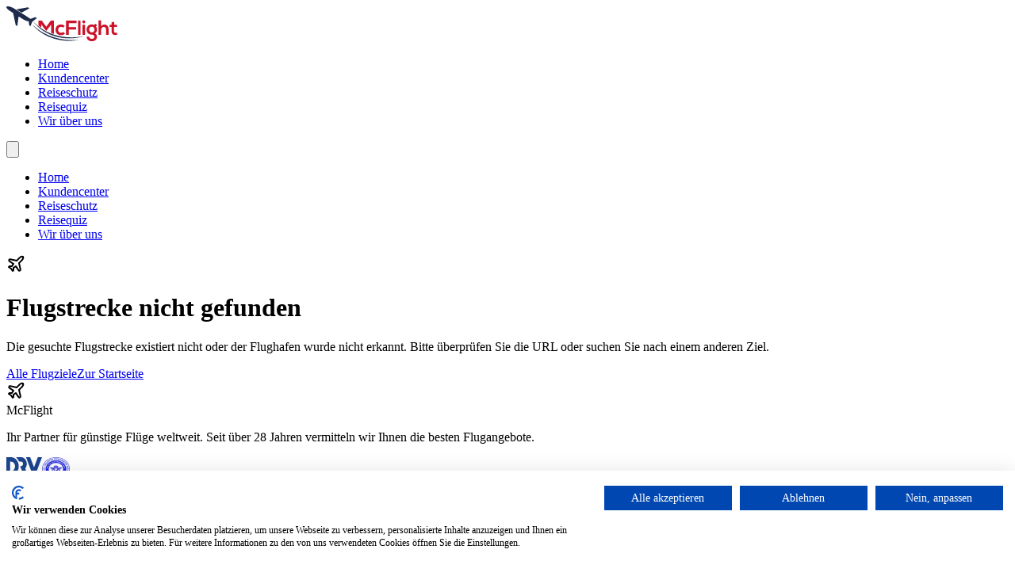

--- FILE ---
content_type: text/html; charset=utf-8
request_url: https://www.mcflight.de/reiseportale-vergleich
body_size: 16774
content:
<!DOCTYPE html><html class="__variable_188709 __variable_0a80b4 antialiased scroll-smooth" lang="de"><head><meta charSet="utf-8"/><meta name="viewport" content="width=device-width, initial-scale=1"/><link rel="stylesheet" href="/_next/static/css/e686b181d719eede.css" data-precedence="next"/><link rel="stylesheet" href="/_next/static/css/559dfa054cb28d11.css" data-precedence="next"/><link rel="preload" as="script" fetchPriority="low" href="/_next/static/chunks/webpack-af3271be7810f75d.js"/><script src="/_next/static/chunks/46bc1d2c-dbb1ec17308771e3.js" async=""></script><script src="/_next/static/chunks/1928-def8cc5089d4ab6a.js" async=""></script><script src="/_next/static/chunks/main-app-00d5e6223089c67b.js" async=""></script><script src="/_next/static/chunks/app/(frontend)/layout-990ab4a8b659ac72.js" async=""></script><script src="/_next/static/chunks/8746-1c83006d5ec3c9d2.js" async=""></script><script src="/_next/static/chunks/6663-58a3c395eca26f39.js" async=""></script><script src="/_next/static/chunks/3622-dda79e878285924c.js" async=""></script><script src="/_next/static/chunks/4650-d635bd9fc6b2a500.js" async=""></script><script src="/_next/static/chunks/app/(frontend)/page-b7ddbaebf0720a8c.js" async=""></script><link rel="preconnect" href="https://images.mcflight.com"/><link rel="dns-prefetch" href="https://images.mcflight.com"/><meta name="next-size-adjust" content=""/><meta name="robots" content="noindex"/><script src="/_next/static/chunks/polyfills-42372ed130431b0a.js" noModule=""></script></head><body class="bg-siteBackground font-sans"><div hidden=""><!--$?--><template id="B:0"></template><!--/$--></div><script>((a,b,c,d,e,f,g,h)=>{let i=document.documentElement,j=["light","dark"];function k(b){var c;(Array.isArray(a)?a:[a]).forEach(a=>{let c="class"===a,d=c&&f?e.map(a=>f[a]||a):e;c?(i.classList.remove(...d),i.classList.add(f&&f[b]?f[b]:b)):i.setAttribute(a,b)}),c=b,h&&j.includes(c)&&(i.style.colorScheme=c)}if(d)k(d);else try{let a=localStorage.getItem(b)||c,d=g&&"system"===a?window.matchMedia("(prefers-color-scheme: dark)").matches?"dark":"light":a;k(d)}catch(a){}})("class","theme","system",null,["light","dark"],null,true,true)</script><!--$?--><template id="B:1"></template><div class="h-16 bg-white dark:bg-gray-900 border-b border-gray-200 dark:border-gray-800"></div><div class="relative min-h-[50vh] md:min-h-[min(60vh,720px)] bg-gray-200 dark:bg-gray-800 animate-pulse"><div class="absolute inset-0 bg-gradient-to-t from-black/30 via-transparent to-transparent"></div><div class="relative h-full max-w-7xl mx-auto px-4 xl:px-0 pt-16 pb-8 md:pt-24 md:pb-12 flex flex-col justify-end min-h-[50vh] md:min-h-[min(60vh,720px)]"><div class="text-center mb-8 md:mb-12"><div class="h-12 md:h-16 bg-white/20 rounded-lg w-3/4 mx-auto mb-4"></div><div class="h-6 bg-white/10 rounded w-1/2 mx-auto"></div></div><div class="bg-white/10 backdrop-blur rounded-2xl p-4 md:p-6"><div class="grid grid-cols-1 md:grid-cols-4 gap-4"><div class="h-12 bg-white/20 rounded-lg"></div><div class="h-12 bg-white/20 rounded-lg"></div><div class="h-12 bg-white/20 rounded-lg"></div><div class="h-12 bg-white/30 rounded-lg"></div></div></div><div class="flex justify-center gap-10 mt-8"><div class="text-center"><div class="h-8 w-16 bg-white/20 rounded mx-auto mb-2"></div><div class="h-4 w-20 bg-white/10 rounded"></div></div><div class="text-center"><div class="h-8 w-16 bg-white/20 rounded mx-auto mb-2"></div><div class="h-4 w-20 bg-white/10 rounded"></div></div><div class="text-center"><div class="h-8 w-16 bg-white/20 rounded mx-auto mb-2"></div><div class="h-4 w-20 bg-white/10 rounded"></div></div></div></div></div><div class="max-w-7xl mx-auto w-full px-2 xl:px-0 mt-6"><div class="grid grid-cols-1 md:grid-cols-3 gap-6 mb-6"><div class="bg-white dark:bg-gray-800 rounded-2xl p-6 shadow-md animate-pulse"><div class="w-14 h-14 rounded-full bg-gray-200 dark:bg-gray-700 mb-4"></div><div class="h-6 bg-gray-200 dark:bg-gray-700 rounded w-3/4 mb-2"></div><div class="h-4 bg-gray-100 dark:bg-gray-600 rounded w-full"></div></div><div class="bg-white dark:bg-gray-800 rounded-2xl p-6 shadow-md animate-pulse"><div class="w-14 h-14 rounded-full bg-gray-200 dark:bg-gray-700 mb-4"></div><div class="h-6 bg-gray-200 dark:bg-gray-700 rounded w-3/4 mb-2"></div><div class="h-4 bg-gray-100 dark:bg-gray-600 rounded w-full"></div></div><div class="bg-white dark:bg-gray-800 rounded-2xl p-6 shadow-md animate-pulse"><div class="w-14 h-14 rounded-full bg-gray-200 dark:bg-gray-700 mb-4"></div><div class="h-6 bg-gray-200 dark:bg-gray-700 rounded w-3/4 mb-2"></div><div class="h-4 bg-gray-100 dark:bg-gray-600 rounded w-full"></div></div></div><div class="grid grid-cols-1 md:grid-cols-3 gap-6 mb-6"><div class="aspect-[724/400] bg-gray-200 dark:bg-gray-800 rounded-lg animate-pulse"></div><div class="aspect-[724/400] bg-gray-200 dark:bg-gray-800 rounded-lg animate-pulse"></div><div class="aspect-[724/400] bg-gray-200 dark:bg-gray-800 rounded-lg animate-pulse"></div></div><div class="pt-8 pb-2 mb-6"><div class="h-10 md:h-14 bg-gray-200 dark:bg-gray-800 rounded-lg w-2/3 mb-3 animate-pulse"></div><div class="h-5 bg-gray-100 dark:bg-gray-700 rounded w-1/2 animate-pulse"></div></div><div class="grid grid-cols-1 sm:grid-cols-2 lg:grid-cols-3 gap-6 mb-6"><div class="bg-white dark:bg-gray-800 rounded-2xl overflow-hidden shadow-md animate-pulse"><div class="aspect-[16/9] bg-gray-200 dark:bg-gray-700"></div><div class="p-4"><div class="h-6 bg-gray-200 dark:bg-gray-700 rounded w-3/4 mb-2"></div><div class="h-4 bg-gray-100 dark:bg-gray-600 rounded w-1/2"></div></div></div><div class="bg-white dark:bg-gray-800 rounded-2xl overflow-hidden shadow-md animate-pulse"><div class="aspect-[16/9] bg-gray-200 dark:bg-gray-700"></div><div class="p-4"><div class="h-6 bg-gray-200 dark:bg-gray-700 rounded w-3/4 mb-2"></div><div class="h-4 bg-gray-100 dark:bg-gray-600 rounded w-1/2"></div></div></div><div class="bg-white dark:bg-gray-800 rounded-2xl overflow-hidden shadow-md animate-pulse"><div class="aspect-[16/9] bg-gray-200 dark:bg-gray-700"></div><div class="p-4"><div class="h-6 bg-gray-200 dark:bg-gray-700 rounded w-3/4 mb-2"></div><div class="h-4 bg-gray-100 dark:bg-gray-600 rounded w-1/2"></div></div></div><div class="bg-white dark:bg-gray-800 rounded-2xl overflow-hidden shadow-md animate-pulse"><div class="aspect-[16/9] bg-gray-200 dark:bg-gray-700"></div><div class="p-4"><div class="h-6 bg-gray-200 dark:bg-gray-700 rounded w-3/4 mb-2"></div><div class="h-4 bg-gray-100 dark:bg-gray-600 rounded w-1/2"></div></div></div><div class="bg-white dark:bg-gray-800 rounded-2xl overflow-hidden shadow-md animate-pulse"><div class="aspect-[16/9] bg-gray-200 dark:bg-gray-700"></div><div class="p-4"><div class="h-6 bg-gray-200 dark:bg-gray-700 rounded w-3/4 mb-2"></div><div class="h-4 bg-gray-100 dark:bg-gray-600 rounded w-1/2"></div></div></div><div class="bg-white dark:bg-gray-800 rounded-2xl overflow-hidden shadow-md animate-pulse"><div class="aspect-[16/9] bg-gray-200 dark:bg-gray-700"></div><div class="p-4"><div class="h-6 bg-gray-200 dark:bg-gray-700 rounded w-3/4 mb-2"></div><div class="h-4 bg-gray-100 dark:bg-gray-600 rounded w-1/2"></div></div></div></div></div><div class="bg-gray-100 dark:bg-gray-900 mt-12 py-12"><div class="max-w-7xl mx-auto px-4"><div class="grid grid-cols-2 md:grid-cols-4 gap-8"><div><div class="h-6 bg-gray-200 dark:bg-gray-800 rounded w-1/2 mb-4 animate-pulse"></div><div class="space-y-2"><div class="h-4 bg-gray-200 dark:bg-gray-800 rounded w-3/4 animate-pulse"></div><div class="h-4 bg-gray-200 dark:bg-gray-800 rounded w-3/4 animate-pulse"></div><div class="h-4 bg-gray-200 dark:bg-gray-800 rounded w-3/4 animate-pulse"></div><div class="h-4 bg-gray-200 dark:bg-gray-800 rounded w-3/4 animate-pulse"></div></div></div><div><div class="h-6 bg-gray-200 dark:bg-gray-800 rounded w-1/2 mb-4 animate-pulse"></div><div class="space-y-2"><div class="h-4 bg-gray-200 dark:bg-gray-800 rounded w-3/4 animate-pulse"></div><div class="h-4 bg-gray-200 dark:bg-gray-800 rounded w-3/4 animate-pulse"></div><div class="h-4 bg-gray-200 dark:bg-gray-800 rounded w-3/4 animate-pulse"></div><div class="h-4 bg-gray-200 dark:bg-gray-800 rounded w-3/4 animate-pulse"></div></div></div><div><div class="h-6 bg-gray-200 dark:bg-gray-800 rounded w-1/2 mb-4 animate-pulse"></div><div class="space-y-2"><div class="h-4 bg-gray-200 dark:bg-gray-800 rounded w-3/4 animate-pulse"></div><div class="h-4 bg-gray-200 dark:bg-gray-800 rounded w-3/4 animate-pulse"></div><div class="h-4 bg-gray-200 dark:bg-gray-800 rounded w-3/4 animate-pulse"></div><div class="h-4 bg-gray-200 dark:bg-gray-800 rounded w-3/4 animate-pulse"></div></div></div><div><div class="h-6 bg-gray-200 dark:bg-gray-800 rounded w-1/2 mb-4 animate-pulse"></div><div class="space-y-2"><div class="h-4 bg-gray-200 dark:bg-gray-800 rounded w-3/4 animate-pulse"></div><div class="h-4 bg-gray-200 dark:bg-gray-800 rounded w-3/4 animate-pulse"></div><div class="h-4 bg-gray-200 dark:bg-gray-800 rounded w-3/4 animate-pulse"></div><div class="h-4 bg-gray-200 dark:bg-gray-800 rounded w-3/4 animate-pulse"></div></div></div></div></div></div><!--/$--><script>requestAnimationFrame(function(){$RT=performance.now()});</script><script src="/_next/static/chunks/webpack-af3271be7810f75d.js" id="_R_" async=""></script><div hidden id="S:1"><template id="P:2"></template><!--$?--><template id="B:3"></template><!--/$--></div><div hidden id="S:3"></div><script>$RB=[];$RV=function(a){$RT=performance.now();for(var b=0;b<a.length;b+=2){var c=a[b],e=a[b+1];null!==e.parentNode&&e.parentNode.removeChild(e);var f=c.parentNode;if(f){var g=c.previousSibling,h=0;do{if(c&&8===c.nodeType){var d=c.data;if("/$"===d||"/&"===d)if(0===h)break;else h--;else"$"!==d&&"$?"!==d&&"$~"!==d&&"$!"!==d&&"&"!==d||h++}d=c.nextSibling;f.removeChild(c);c=d}while(c);for(;e.firstChild;)f.insertBefore(e.firstChild,c);g.data="$";g._reactRetry&&requestAnimationFrame(g._reactRetry)}}a.length=0};
$RC=function(a,b){if(b=document.getElementById(b))(a=document.getElementById(a))?(a.previousSibling.data="$~",$RB.push(a,b),2===$RB.length&&("number"!==typeof $RT?requestAnimationFrame($RV.bind(null,$RB)):(a=performance.now(),setTimeout($RV.bind(null,$RB),2300>a&&2E3<a?2300-a:$RT+300-a)))):b.parentNode.removeChild(b)};$RC("B:3","S:3")</script><title>Seite nicht gefunden | McFlight</title><link rel="alternate" hrefLang="x-default" href="https://www.mcflight.de"/><link rel="alternate" hrefLang="de-DE" href="https://www.mcflight.de"/><link rel="alternate" hrefLang="de-AT" href="https://mcflight.at"/><link rel="alternate" hrefLang="de-CH" href="https://mcflight.ch"/><link rel="icon" href="/favicon.ico" sizes="16x16"/><link rel="icon" href="/favicon-32x32.png" sizes="32x32"/><link rel="icon" href="/android-chrome-192x192.png" sizes="192x192"/><link rel="apple-touch-icon" href="/apple-touch-icon.png" sizes="180x180"/><script >document.querySelectorAll('body link[rel="icon"], body link[rel="apple-touch-icon"]').forEach(el => document.head.appendChild(el))</script><script>$RX=function(b,c,d,e,f){var a=document.getElementById(b);a&&(b=a.previousSibling,b.data="$!",a=a.dataset,c&&(a.dgst=c),d&&(a.msg=d),e&&(a.stck=e),f&&(a.cstck=f),b._reactRetry&&b._reactRetry())};;$RX("B:1","NEXT_HTTP_ERROR_FALLBACK;404")</script><div hidden id="S:0"></div><script>$RC("B:0","S:0")</script><script>(self.__next_f=self.__next_f||[]).push([0])</script><script>self.__next_f.push([1,"1:\"$Sreact.fragment\"\n2:I[27827,[],\"\"]\n3:I[28079,[],\"\"]\n5:I[55773,[\"9559\",\"static/chunks/app/(frontend)/layout-990ab4a8b659ac72.js\"],\"ThemeProvider\"]\n6:I[78402,[\"9559\",\"static/chunks/app/(frontend)/layout-990ab4a8b659ac72.js\"],\"default\"]\n7:I[8746,[\"8746\",\"static/chunks/8746-1c83006d5ec3c9d2.js\",\"6663\",\"static/chunks/6663-58a3c395eca26f39.js\",\"3622\",\"static/chunks/3622-dda79e878285924c.js\",\"4650\",\"static/chunks/4650-d635bd9fc6b2a500.js\",\"6676\",\"static/chunks/app/(frontend)/page-b7ddbaebf0720a8c.js\"],\"\"]\n8:I[56663,[\"8746\",\"static/chunks/8746-1c83006d5ec3c9d2.js\",\"6663\",\"static/chunks/6663-58a3c395eca26f39.js\",\"3622\",\"static/chunks/3622-dda79e878285924c.js\",\"4650\",\"static/chunks/4650-d635bd9fc6b2a500.js\",\"6676\",\"static/chunks/app/(frontend)/page-b7ddbaebf0720a8c.js\"],\"Image\"]\n11:I[42329,[],\"\"]\n12:I[62161,[\"8746\",\"static/chunks/8746-1c83006d5ec3c9d2.js\",\"6663\",\"static/chunks/6663-58a3c395eca26f39.js\",\"3622\",\"static/chunks/3622-dda79e878285924c.js\",\"4650\",\"static/chunks/4650-d635bd9fc6b2a500.js\",\"6676\",\"static/chunks/app/(frontend)/page-b7ddbaebf0720a8c.js\"],\"default\"]\n19:I[58714,[],\"OutletBoundary\"]\n1b:I[72015,[],\"AsyncMetadataOutlet\"]\n24:I[58714,[],\"ViewportBoundary\"]\n26:I[58714,[],\"MetadataBoundary\"]\n27:\"$Sreact.suspense\"\n32:I[50415,[],\"IconMark\"]\n:HL[\"/_next/static/media/4cf2300e9c8272f7-s.p.woff2\",\"font\",{\"crossOrigin\":\"\",\"type\":\"font/woff2\"}]\n:HL[\"/_next/static/media/eaead17c7dbfcd5d-s.p.woff2\",\"font\",{\"crossOrigin\":\"\",\"type\":\"font/woff2\"}]\n:HL[\"/_next/static/css/e686b181d719eede.css\",\"style\"]\n:HL[\"/_next/static/css/559dfa054cb28d11.css\",\"style\"]\n"])</script><script>self.__next_f.push([1,"0:{\"P\":null,\"b\":\"Qula3LEWbdnaUJzoMu9vh\",\"p\":\"\",\"c\":[\"\",\"reiseportale-vergleich\"],\"i\":false,\"f\":[[[\"\",{\"children\":[\"(frontend)\",{\"children\":[\"(flugrouten)\",{\"children\":[[\"slug\",\"reiseportale-vergleich\",\"c\"],{\"children\":[\"__PAGE__\",{}]}]}]},\"$undefined\",\"$undefined\",true]}],[\"\",[\"$\",\"$1\",\"c\",{\"children\":[null,[\"$\",\"$L2\",null,{\"parallelRouterKey\":\"children\",\"error\":\"$undefined\",\"errorStyles\":\"$undefined\",\"errorScripts\":\"$undefined\",\"template\":[\"$\",\"$L3\",null,{}],\"templateStyles\":\"$undefined\",\"templateScripts\":\"$undefined\",\"notFound\":[\"$L4\",[]],\"forbidden\":\"$undefined\",\"unauthorized\":\"$undefined\"}]]}],{\"children\":[\"(frontend)\",[\"$\",\"$1\",\"c\",{\"children\":[[[\"$\",\"link\",\"0\",{\"rel\":\"stylesheet\",\"href\":\"/_next/static/css/e686b181d719eede.css\",\"precedence\":\"next\",\"crossOrigin\":\"$undefined\",\"nonce\":\"$undefined\"}],[\"$\",\"link\",\"1\",{\"rel\":\"stylesheet\",\"href\":\"/_next/static/css/559dfa054cb28d11.css\",\"precedence\":\"next\",\"crossOrigin\":\"$undefined\",\"nonce\":\"$undefined\"}]],[\"$\",\"html\",null,{\"className\":\"__variable_188709 __variable_0a80b4 antialiased scroll-smooth\",\"lang\":\"de\",\"suppressHydrationWarning\":true,\"children\":[[\"$\",\"head\",null,{\"children\":[[\"$\",\"link\",null,{\"rel\":\"preconnect\",\"href\":\"https://images.mcflight.com\"}],[\"$\",\"link\",null,{\"rel\":\"dns-prefetch\",\"href\":\"https://images.mcflight.com\"}]]}],[\"$\",\"body\",null,{\"className\":\"bg-siteBackground font-sans\",\"children\":[[\"$\",\"$L5\",null,{\"attribute\":\"class\",\"defaultTheme\":\"system\",\"enableSystem\":true,\"disableTransitionOnChange\":true,\"children\":[\"$\",\"$L2\",null,{\"parallelRouterKey\":\"children\",\"error\":\"$undefined\",\"errorStyles\":\"$undefined\",\"errorScripts\":\"$undefined\",\"template\":[\"$\",\"$L3\",null,{}],\"templateStyles\":\"$undefined\",\"templateScripts\":\"$undefined\",\"notFound\":\"$undefined\",\"forbidden\":\"$undefined\",\"unauthorized\":\"$undefined\"}]}],[\"$\",\"$L6\",null,{\"cookieFirstId\":\"mcflight.de-0a5d62b9-8dcf-4601-9df0-1791c9ce7ade\"}]]}]]}]]}],{\"children\":[\"(flugrouten)\",[\"$\",\"$1\",\"c\",{\"children\":[null,[\"$\",\"$L2\",null,{\"parallelRouterKey\":\"children\",\"error\":\"$undefined\",\"errorStyles\":\"$undefined\",\"errorScripts\":\"$undefined\",\"template\":[\"$\",\"$L3\",null,{}],\"templateStyles\":\"$undefined\",\"templateScripts\":\"$undefined\",\"notFound\":\"$undefined\",\"forbidden\":\"$undefined\",\"unauthorized\":\"$undefined\"}]]}],{\"children\":[[\"slug\",\"reiseportale-vergleich\",\"c\"],[\"$\",\"$1\",\"c\",{\"children\":[null,[\"$\",\"$L2\",null,{\"parallelRouterKey\":\"children\",\"error\":\"$undefined\",\"errorStyles\":\"$undefined\",\"errorScripts\":\"$undefined\",\"template\":[\"$\",\"$L3\",null,{}],\"templateStyles\":\"$undefined\",\"templateScripts\":\"$undefined\",\"notFound\":[[[\"$\",\"header\",null,{\"className\":\"bg-white dark:bg-gray-800 shadow-sm dark:border-b dark:border-white/10 text-mcfblue-900 dark:text-gray-200 sticky top-0 inset-x-0 z-50 transition-colors duration-200 print:hidden\",\"children\":[\"$\",\"div\",null,{\"className\":\"max-w-7xl mx-auto px-4 xl:px-0\",\"children\":[\"$\",\"div\",null,{\"className\":\"flex justify-between items-center h-16 md:h-20\",\"children\":[[\"$\",\"$L7\",null,{\"href\":\"/\",\"target\":\"$undefined\",\"rel\":\"$undefined\",\"className\":\"relative shrink-0 focus:outline-none focus-visible:ring-2 focus-visible:ring-mcfblue-500 rounded\",\"children\":[\"$\",\"$L8\",null,{\"src\":\"/mcflight.svg\",\"alt\":\"McFlight Logo\",\"width\":140,\"height\":44,\"priority\":true,\"className\":\"h-10 md:h-11 w-auto\"}]}],[\"$\",\"nav\",null,{\"className\":\"hidden md:block\",\"children\":[\"$\",\"ul\",null,{\"className\":\"flex items-center gap-1\",\"children\":[[\"$\",\"li\",\"/\",{\"children\":[\"$\",\"$L7\",null,{\"href\":\"/\",\"target\":\"$undefined\",\"rel\":\"$undefined\",\"className\":\"\\n                        px-4 py-2 rounded-lg text-sm font-medium\\n                        transition-colors duration-150\\n                        hover:bg-mcfblue-100 dark:hover:bg-mcfblue-800/50\\n                        focus:outline-none focus-visible:ring-2 focus-visible:ring-mcfblue-500\\n                        \\n                      \",\"children\":\"Home\"}]}],[\"$\",\"li\",\"/kundencenter\",{\"children\":[\"$\",\"$L7\",null,{\"href\":\"/kundencenter\",\"target\":\"$undefined\",\"rel\":\"$undefined\",\"className\":\"\\n                        px-4 py-2 rounded-lg text-sm font-medium\\n                        transition-colors duration-150\\n                        hover:bg-mcfblue-100 dark:hover:bg-mcfblue-800/50\\n                        focus:outline-none focus-visible:ring-2 focus-visible:ring-mcfblue-500\\n                        \\n                      \",\"children\":\"Kundencenter\"}]}],[\"$\",\"li\",\"https://www.magroup-online.com/WL/HBA/DE/de?agency=UTA023\",{\"children\":[\"$\",\"$L7\",null,{\"href\":\"https://www.magroup-online.com/WL/HBA/DE/de?agency=UTA023\",\"target\":\"_blank\",\"rel\":\"noopener noreferrer\",\"className\":\"\\n                        px-4 py-2 rounded-lg text-sm font-medium\\n                        transition-colors duration-150\\n                        hover:bg-mcfblue-100 dark:hover:bg-mcfblue-800/50\\n                        focus:outline-none focus-visible:ring-2 focus-visible:ring-mcfblue-500\\n                        \\n                      \",\"children\":\"Reiseschutz\"}]}],\"$L9\",\"$La\"]}]}],\"$Lb\"]}]}]}],\"$Lc\",\"$Ld\"],[]],\"forbidden\":\"$undefined\",\"unauthorized\":\"$undefined\"}]]}],{\"children\":[\"__PAGE__\",\"$Le\",{},null,false]},null,false]},null,false]},[\"$Lf\",[],[]],false]},null,false],\"$L10\",false]],\"m\":\"$undefined\",\"G\":[\"$11\",[]],\"s\":false,\"S\":false}\n"])</script><script>self.__next_f.push([1,"9:[\"$\",\"li\",\"/reisequiz\",{\"children\":[\"$\",\"$L7\",null,{\"href\":\"/reisequiz\",\"target\":\"$undefined\",\"rel\":\"$undefined\",\"className\":\"\\n                        px-4 py-2 rounded-lg text-sm font-medium\\n                        transition-colors duration-150\\n                        hover:bg-mcfblue-100 dark:hover:bg-mcfblue-800/50\\n                        focus:outline-none focus-visible:ring-2 focus-visible:ring-mcfblue-500\\n                        \\n                      \",\"children\":\"Reisequiz\"}]}]\na:[\"$\",\"li\",\"/service/wir-ueber-uns\",{\"children\":[\"$\",\"$L7\",null,{\"href\":\"/service/wir-ueber-uns\",\"target\":\"$undefined\",\"rel\":\"$undefined\",\"className\":\"\\n                        px-4 py-2 rounded-lg text-sm font-medium\\n                        transition-colors duration-150\\n                        hover:bg-mcfblue-100 dark:hover:bg-mcfblue-800/50\\n                        focus:outline-none focus-visible:ring-2 focus-visible:ring-mcfblue-500\\n                        \\n                      \",\"children\":\"Wir über uns\"}]}]\nb:[\"$\",\"$L12\",null,{\"navItems\":[{\"label\":\"Home\",\"href\":\"/\",\"external\":false},{\"label\":\"Kundencenter\",\"href\":\"/kundencenter\",\"external\":false},{\"label\":\"Reiseschutz\",\"href\":\"https://www.magroup-online.com/WL/HBA/DE/de?agency=UTA023\",\"external\":true},{\"label\":\"Reisequiz\",\"href\":\"/reisequiz\",\"external\":false},{\"label\":\"Wir über uns\",\"href\":\"/service/wir-ueber-uns\",\"external\":false}],\"openLabel\":\"Menü öffnen\",\"closeLabel\":\"Menü schließen\",\"transparent\":false,\"blank\":false}]\n"])</script><script>self.__next_f.push([1,"c:[\"$\",\"main\",null,{\"className\":\"max-w-7xl mx-auto mt-8 mb-12 px-4 md:px-6\",\"children\":[\"$\",\"div\",null,{\"className\":\"flex flex-col items-center justify-center py-20 text-center\",\"children\":[[\"$\",\"div\",null,{\"className\":\"bg-mcfblue-100 dark:bg-mcfblue-800/30 rounded-full p-6 mb-6\",\"children\":[\"$\",\"svg\",null,{\"ref\":\"$undefined\",\"xmlns\":\"http://www.w3.org/2000/svg\",\"width\":24,\"height\":24,\"viewBox\":\"0 0 24 24\",\"fill\":\"none\",\"stroke\":\"currentColor\",\"strokeWidth\":2,\"strokeLinecap\":\"round\",\"strokeLinejoin\":\"round\",\"className\":\"lucide lucide-plane h-12 w-12 text-mcfblue-700 dark:text-mcfblue-300\",\"aria-hidden\":\"true\",\"children\":[[\"$\",\"path\",\"1v9wt8\",{\"d\":\"M17.8 19.2 16 11l3.5-3.5C21 6 21.5 4 21 3c-1-.5-3 0-4.5 1.5L13 8 4.8 6.2c-.5-.1-.9.1-1.1.5l-.3.5c-.2.5-.1 1 .3 1.3L9 12l-2 3H4l-1 1 3 2 2 3 1-1v-3l3-2 3.5 5.3c.3.4.8.5 1.3.3l.5-.2c.4-.3.6-.7.5-1.2z\"}],\"$undefined\"]}]}],[\"$\",\"h1\",null,{\"className\":\"text-2xl font-semibold text-gray-900 dark:text-white mb-2\",\"children\":\"Flugstrecke nicht gefunden\"}],[\"$\",\"p\",null,{\"className\":\"text-gray-600 dark:text-gray-400 max-w-md mb-6\",\"children\":\"Die gesuchte Flugstrecke existiert nicht oder der Flughafen wurde nicht erkannt. Bitte überprüfen Sie die URL oder suchen Sie nach einem anderen Ziel.\"}],[\"$\",\"div\",null,{\"className\":\"flex gap-4\",\"children\":[[\"$\",\"$L7\",null,{\"href\":\"/flug\",\"children\":\"Alle Flugziele\",\"data-slot\":\"button\",\"className\":\"inline-flex items-center justify-center gap-2 whitespace-nowrap rounded-md text-sm font-medium transition-all disabled:pointer-events-none disabled:opacity-50 [\u0026_svg]:pointer-events-none [\u0026_svg:not([class*='size-'])]:size-4 shrink-0 [\u0026_svg]:shrink-0 outline-none focus-visible:border-ring focus-visible:ring-ring/50 focus-visible:ring-[3px] aria-invalid:ring-destructive/20 dark:aria-invalid:ring-destructive/40 aria-invalid:border-destructive border bg-background shadow-xs hover:bg-accent hover:text-accent-foreground dark:bg-input/30 dark:border-input dark:hover:bg-input/50 h-9 px-4 py-2 has-[\u003esvg]:px-3\",\"ref\":null}],[\"$\",\"$L7\",null,{\"href\":\"/\",\"children\":\"Zur Startseite\",\"data-slot\":\"button\",\"className\":\"inline-flex items-center justify-center gap-2 whitespace-nowrap rounded-md text-sm font-medium transition-all disabled:pointer-events-none disabled:opacity-50 [\u0026_svg]:pointer-events-none [\u0026_svg:not([class*='size-'])]:size-4 shrink-0 [\u0026_svg]:shrink-0 outline-none focus-visible:border-ring focus-visible:ring-ring/50 focus-visible:ring-[3px] aria-invalid:ring-destructive/20 dark:aria-invalid:ring-destructive/40 aria-invalid:border-destructive text-primary-foreground shadow-xs h-9 px-4 py-2 has-[\u003esvg]:px-3 bg-mcfblue-900 hover:bg-mcfblue-800 dark:bg-mcfblue-700 dark:hover:bg-mcfblue-600\",\"ref\":null}]]}]]}]}]\n"])</script><script>self.__next_f.push([1,"d:[\"$\",\"footer\",null,{\"className\":\"w-full\",\"children\":[[\"$\",\"div\",null,{\"className\":\"h-1 bg-gradient-to-r from-mcfblue-600 via-mcfblue-500 to-orange-400\"}],[\"$\",\"div\",null,{\"className\":\"bg-mcfblue-900 dark:bg-gray-950\",\"children\":[[\"$\",\"div\",null,{\"className\":\"max-w-7xl mx-auto px-4 xl:px-0 py-12 md:py-16\",\"children\":[\"$\",\"div\",null,{\"className\":\"grid grid-cols-1 md:grid-cols-2 lg:grid-cols-4 gap-10 lg:gap-12\",\"children\":[[\"$\",\"div\",null,{\"className\":\"lg:col-span-1\",\"children\":[[\"$\",\"div\",null,{\"className\":\"flex items-center gap-2 mb-4\",\"children\":[[\"$\",\"div\",null,{\"className\":\"w-10 h-10 rounded-xl bg-white/10 flex items-center justify-center\",\"children\":[\"$\",\"svg\",null,{\"ref\":\"$undefined\",\"xmlns\":\"http://www.w3.org/2000/svg\",\"width\":24,\"height\":24,\"viewBox\":\"0 0 24 24\",\"fill\":\"none\",\"stroke\":\"currentColor\",\"strokeWidth\":2,\"strokeLinecap\":\"round\",\"strokeLinejoin\":\"round\",\"className\":\"lucide lucide-plane w-5 h-5 text-white\",\"aria-hidden\":\"true\",\"children\":[[\"$\",\"path\",\"1v9wt8\",{\"d\":\"M17.8 19.2 16 11l3.5-3.5C21 6 21.5 4 21 3c-1-.5-3 0-4.5 1.5L13 8 4.8 6.2c-.5-.1-.9.1-1.1.5l-.3.5c-.2.5-.1 1 .3 1.3L9 12l-2 3H4l-1 1 3 2 2 3 1-1v-3l3-2 3.5 5.3c.3.4.8.5 1.3.3l.5-.2c.4-.3.6-.7.5-1.2z\"}],\"$undefined\"]}]}],[\"$\",\"span\",null,{\"className\":\"text-xl font-bold text-white\",\"children\":\"McFlight\"}]]}],[\"$\",\"p\",null,{\"className\":\"text-gray-400 text-sm leading-relaxed mb-6\",\"children\":\"Ihr Partner für günstige Flüge weltweit. Seit über 28 Jahren vermitteln wir Ihnen die besten Flugangebote.\"}],[\"$\",\"div\",null,{\"className\":\"flex items-center gap-3\",\"children\":[\"$\",\"div\",null,{\"className\":\"bg-white rounded-lg px-3 py-2 flex items-center gap-3\",\"children\":[[\"$\",\"$L8\",null,{\"src\":\"/drv.svg\",\"alt\":\"DRV - Deutscher Reiseverband\",\"width\":45,\"height\":30,\"className\":\"h-7 w-auto\"}],[\"$\",\"$L8\",null,{\"src\":\"/iata-tids.png\",\"alt\":\"IATA TIDS zertifiziert\",\"width\":35,\"height\":30,\"className\":\"h-7 w-auto\"}]]}]}]]}],[\"$\",\"div\",null,{\"children\":[[\"$\",\"h3\",null,{\"className\":\"text-white font-semibold mb-4 text-sm uppercase tracking-wider\",\"children\":\"Beliebte Ziele\"}],[\"$\",\"ul\",null,{\"className\":\"space-y-3\",\"children\":[[\"$\",\"li\",\"/laender\",{\"children\":[\"$\",\"$L7\",null,{\"href\":\"/laender\",\"target\":\"$undefined\",\"rel\":\"$undefined\",\"className\":\"\\n    text-gray-400 hover:text-white text-sm\\n    transition-colors duration-200\\n    flex items-center gap-2 group\\n    focus:outline-none focus-visible:text-white\\n  \",\"children\":[[\"$\",\"span\",null,{\"className\":\"w-1 h-1 rounded-full bg-gray-600 group-hover:bg-orange-400 transition-colors\"}],\"Reiseländer\"]}]}],[\"$\",\"li\",\"/regionen\",{\"children\":[\"$\",\"$L7\",null,{\"href\":\"/regionen\",\"target\":\"$undefined\",\"rel\":\"$undefined\",\"className\":\"\\n    text-gray-400 hover:text-white text-sm\\n    transition-colors duration-200\\n    flex items-center gap-2 group\\n    focus:outline-none focus-visible:text-white\\n  \",\"children\":[[\"$\",\"span\",null,{\"className\":\"w-1 h-1 rounded-full bg-gray-600 group-hover:bg-orange-400 transition-colors\"}],\"Regionen\"]}]}],[\"$\",\"li\",\"/airlines\",{\"children\":[\"$\",\"$L7\",null,{\"href\":\"/airlines\",\"target\":\"$undefined\",\"rel\":\"$undefined\",\"className\":\"\\n    text-gray-400 hover:text-white text-sm\\n    transition-colors duration-200\\n    flex items-center gap-2 group\\n    focus:outline-none focus-visible:text-white\\n  \",\"children\":[[\"$\",\"span\",null,{\"className\":\"w-1 h-1 rounded-full bg-gray-600 group-hover:bg-orange-400 transition-colors\"}],\"Airlines\"]}]}],[\"$\",\"li\",\"/flughaefen\",{\"children\":[\"$\",\"$L7\",null,{\"href\":\"/flughaefen\",\"target\":\"$undefined\",\"rel\":\"$undefined\",\"className\":\"\\n    text-gray-400 hover:text-white text-sm\\n    transition-colors duration-200\\n    flex items-center gap-2 group\\n    focus:outline-none focus-visible:text-white\\n  \",\"children\":[[\"$\",\"span\",null,{\"className\":\"w-1 h-1 rounded-full bg-gray-600 group-hover:bg-orange-400 transition-colors\"}],\"Flughäfen\"]}]}],[\"$\",\"li\",\"https://www.mcflight.at\",{\"children\":[\"$\",\"$L7\",null,{\"href\":\"https://www.mcflight.at\",\"target\":\"$undefined\",\"rel\":\"$undefined\",\"className\":\"\\n    text-gray-400 hover:text-white text-sm\\n    transition-colors duration-200\\n    flex items-center gap-2 group\\n    focus:outline-none focus-visible:text-white\\n  \",\"children\":[[\"$\",\"span\",null,{\"className\":\"w-1 h-1 rounded-full bg-gray-600 group-hover:bg-orange-400 transition-colors\"}],\"McFlight Österreich\"]}]}],\"$L13\"]}]]}],\"$L14\",\"$L15\"]}]}],\"$L16\"]}],\"$L17\"]}]\n"])</script><script>self.__next_f.push([1,"e:[\"$\",\"$1\",\"c\",{\"children\":[\"$L18\",null,[\"$\",\"$L19\",null,{\"children\":[\"$L1a\",[\"$\",\"$L1b\",null,{\"promise\":\"$@1c\"}]]}]]}]\n"])</script><script>self.__next_f.push([1,"f:[\"$\",\"$1\",\"l\",{\"children\":[[\"$\",\"div\",null,{\"className\":\"h-16 bg-white dark:bg-gray-900 border-b border-gray-200 dark:border-gray-800\"}],[\"$\",\"div\",null,{\"className\":\"relative min-h-[50vh] md:min-h-[min(60vh,720px)] bg-gray-200 dark:bg-gray-800 animate-pulse\",\"children\":[[\"$\",\"div\",null,{\"className\":\"absolute inset-0 bg-gradient-to-t from-black/30 via-transparent to-transparent\"}],[\"$\",\"div\",null,{\"className\":\"relative h-full max-w-7xl mx-auto px-4 xl:px-0 pt-16 pb-8 md:pt-24 md:pb-12 flex flex-col justify-end min-h-[50vh] md:min-h-[min(60vh,720px)]\",\"children\":[[\"$\",\"div\",null,{\"className\":\"text-center mb-8 md:mb-12\",\"children\":[[\"$\",\"div\",null,{\"className\":\"h-12 md:h-16 bg-white/20 rounded-lg w-3/4 mx-auto mb-4\"}],[\"$\",\"div\",null,{\"className\":\"h-6 bg-white/10 rounded w-1/2 mx-auto\"}]]}],[\"$\",\"div\",null,{\"className\":\"bg-white/10 backdrop-blur rounded-2xl p-4 md:p-6\",\"children\":[\"$\",\"div\",null,{\"className\":\"grid grid-cols-1 md:grid-cols-4 gap-4\",\"children\":[[\"$\",\"div\",null,{\"className\":\"h-12 bg-white/20 rounded-lg\"}],[\"$\",\"div\",null,{\"className\":\"h-12 bg-white/20 rounded-lg\"}],[\"$\",\"div\",null,{\"className\":\"h-12 bg-white/20 rounded-lg\"}],[\"$\",\"div\",null,{\"className\":\"h-12 bg-white/30 rounded-lg\"}]]}]}],[\"$\",\"div\",null,{\"className\":\"flex justify-center gap-10 mt-8\",\"children\":[[\"$\",\"div\",\"1\",{\"className\":\"text-center\",\"children\":[[\"$\",\"div\",null,{\"className\":\"h-8 w-16 bg-white/20 rounded mx-auto mb-2\"}],[\"$\",\"div\",null,{\"className\":\"h-4 w-20 bg-white/10 rounded\"}]]}],[\"$\",\"div\",\"2\",{\"className\":\"text-center\",\"children\":[[\"$\",\"div\",null,{\"className\":\"h-8 w-16 bg-white/20 rounded mx-auto mb-2\"}],[\"$\",\"div\",null,{\"className\":\"h-4 w-20 bg-white/10 rounded\"}]]}],[\"$\",\"div\",\"3\",{\"className\":\"text-center\",\"children\":[[\"$\",\"div\",null,{\"className\":\"h-8 w-16 bg-white/20 rounded mx-auto mb-2\"}],[\"$\",\"div\",null,{\"className\":\"h-4 w-20 bg-white/10 rounded\"}]]}]]}]]}]]}],[\"$\",\"div\",null,{\"className\":\"max-w-7xl mx-auto w-full px-2 xl:px-0 mt-6\",\"children\":[[\"$\",\"div\",null,{\"className\":\"grid grid-cols-1 md:grid-cols-3 gap-6 mb-6\",\"children\":[[\"$\",\"div\",\"1\",{\"className\":\"bg-white dark:bg-gray-800 rounded-2xl p-6 shadow-md animate-pulse\",\"children\":[[\"$\",\"div\",null,{\"className\":\"w-14 h-14 rounded-full bg-gray-200 dark:bg-gray-700 mb-4\"}],[\"$\",\"div\",null,{\"className\":\"h-6 bg-gray-200 dark:bg-gray-700 rounded w-3/4 mb-2\"}],[\"$\",\"div\",null,{\"className\":\"h-4 bg-gray-100 dark:bg-gray-600 rounded w-full\"}]]}],[\"$\",\"div\",\"2\",{\"className\":\"bg-white dark:bg-gray-800 rounded-2xl p-6 shadow-md animate-pulse\",\"children\":[[\"$\",\"div\",null,{\"className\":\"w-14 h-14 rounded-full bg-gray-200 dark:bg-gray-700 mb-4\"}],[\"$\",\"div\",null,{\"className\":\"h-6 bg-gray-200 dark:bg-gray-700 rounded w-3/4 mb-2\"}],[\"$\",\"div\",null,{\"className\":\"h-4 bg-gray-100 dark:bg-gray-600 rounded w-full\"}]]}],[\"$\",\"div\",\"3\",{\"className\":\"bg-white dark:bg-gray-800 rounded-2xl p-6 shadow-md animate-pulse\",\"children\":[[\"$\",\"div\",null,{\"className\":\"w-14 h-14 rounded-full bg-gray-200 dark:bg-gray-700 mb-4\"}],[\"$\",\"div\",null,{\"className\":\"h-6 bg-gray-200 dark:bg-gray-700 rounded w-3/4 mb-2\"}],[\"$\",\"div\",null,{\"className\":\"h-4 bg-gray-100 dark:bg-gray-600 rounded w-full\"}]]}]]}],[\"$\",\"div\",null,{\"className\":\"grid grid-cols-1 md:grid-cols-3 gap-6 mb-6\",\"children\":[[\"$\",\"div\",\"1\",{\"className\":\"aspect-[724/400] bg-gray-200 dark:bg-gray-800 rounded-lg animate-pulse\"}],[\"$\",\"div\",\"2\",{\"className\":\"aspect-[724/400] bg-gray-200 dark:bg-gray-800 rounded-lg animate-pulse\"}],[\"$\",\"div\",\"3\",{\"className\":\"aspect-[724/400] bg-gray-200 dark:bg-gray-800 rounded-lg animate-pulse\"}]]}],[\"$\",\"div\",null,{\"className\":\"pt-8 pb-2 mb-6\",\"children\":[[\"$\",\"div\",null,{\"className\":\"h-10 md:h-14 bg-gray-200 dark:bg-gray-800 rounded-lg w-2/3 mb-3 animate-pulse\"}],[\"$\",\"div\",null,{\"className\":\"h-5 bg-gray-100 dark:bg-gray-700 rounded w-1/2 animate-pulse\"}]]}],[\"$\",\"div\",null,{\"className\":\"grid grid-cols-1 sm:grid-cols-2 lg:grid-cols-3 gap-6 mb-6\",\"children\":[[\"$\",\"div\",\"1\",{\"className\":\"bg-white dark:bg-gray-800 rounded-2xl overflow-hidden shadow-md animate-pulse\",\"children\":[[\"$\",\"div\",null,{\"className\":\"aspect-[16/9] bg-gray-200 dark:bg-gray-700\"}],\"$L1d\"]}],\"$L1e\",\"$L1f\",\"$L20\",\"$L21\",\"$L22\"]}]]}],\"$L23\"]}]\n"])</script><script>self.__next_f.push([1,"10:[\"$\",\"$1\",\"h\",{\"children\":[null,[[\"$\",\"$L24\",null,{\"children\":\"$L25\"}],[\"$\",\"meta\",null,{\"name\":\"next-size-adjust\",\"content\":\"\"}]],[\"$\",\"$L26\",null,{\"children\":[\"$\",\"div\",null,{\"hidden\":true,\"children\":[\"$\",\"$27\",null,{\"fallback\":null,\"children\":\"$L28\"}]}]}]]}]\n13:[\"$\",\"li\",\"https://www.mcflight.ch\",{\"children\":[\"$\",\"$L7\",null,{\"href\":\"https://www.mcflight.ch\",\"target\":\"$undefined\",\"rel\":\"$undefined\",\"className\":\"\\n    text-gray-400 hover:text-white text-sm\\n    transition-colors duration-200\\n    flex items-center gap-2 group\\n    focus:outline-none focus-visible:text-white\\n  \",\"children\":[[\"$\",\"span\",null,{\"className\":\"w-1 h-1 rounded-full bg-gray-600 group-hover:bg-orange-400 transition-colors\"}],\"McFlight Schweiz\"]}]}]\n"])</script><script>self.__next_f.push([1,"14:[\"$\",\"div\",null,{\"children\":[[\"$\",\"h3\",null,{\"className\":\"text-white font-semibold mb-4 text-sm uppercase tracking-wider\",\"children\":\"Service\"}],[\"$\",\"ul\",null,{\"className\":\"space-y-3\",\"children\":[[\"$\",\"li\",\"/\",{\"children\":[\"$\",\"$L7\",null,{\"href\":\"/\",\"target\":\"$undefined\",\"rel\":\"$undefined\",\"className\":\"\\n    text-gray-400 hover:text-white text-sm\\n    transition-colors duration-200\\n    flex items-center gap-2 group\\n    focus:outline-none focus-visible:text-white\\n  \",\"children\":[[\"$\",\"span\",null,{\"className\":\"w-1 h-1 rounded-full bg-gray-600 group-hover:bg-orange-400 transition-colors\"}],\"Home\"]}]}],[\"$\",\"li\",\"/service/kontakt\",{\"children\":[\"$\",\"$L7\",null,{\"href\":\"/service/kontakt\",\"target\":\"$undefined\",\"rel\":\"$undefined\",\"className\":\"\\n    text-gray-400 hover:text-white text-sm\\n    transition-colors duration-200\\n    flex items-center gap-2 group\\n    focus:outline-none focus-visible:text-white\\n  \",\"children\":[[\"$\",\"span\",null,{\"className\":\"w-1 h-1 rounded-full bg-gray-600 group-hover:bg-orange-400 transition-colors\"}],\"Kontakt\"]}]}],[\"$\",\"li\",\"/kundencenter\",{\"children\":[\"$\",\"$L7\",null,{\"href\":\"/kundencenter\",\"target\":\"$undefined\",\"rel\":\"$undefined\",\"className\":\"\\n    text-gray-400 hover:text-white text-sm\\n    transition-colors duration-200\\n    flex items-center gap-2 group\\n    focus:outline-none focus-visible:text-white\\n  \",\"children\":[[\"$\",\"span\",null,{\"className\":\"w-1 h-1 rounded-full bg-gray-600 group-hover:bg-orange-400 transition-colors\"}],\"Kundencenter\"]}]}],[\"$\",\"li\",\"/reisequiz\",{\"children\":[\"$\",\"$L7\",null,{\"href\":\"/reisequiz\",\"target\":\"$undefined\",\"rel\":\"$undefined\",\"className\":\"\\n    text-gray-400 hover:text-white text-sm\\n    transition-colors duration-200\\n    flex items-center gap-2 group\\n    focus:outline-none focus-visible:text-white\\n  \",\"children\":[[\"$\",\"span\",null,{\"className\":\"w-1 h-1 rounded-full bg-gray-600 group-hover:bg-orange-400 transition-colors\"}],\"Reisequiz\"]}]}]]}]]}]\n"])</script><script>self.__next_f.push([1,"15:[\"$\",\"div\",null,{\"children\":[[\"$\",\"h3\",null,{\"className\":\"text-white font-semibold mb-4 text-sm uppercase tracking-wider\",\"children\":\"Rechtliches\"}],[\"$\",\"ul\",null,{\"className\":\"space-y-3\",\"children\":[[\"$\",\"li\",\"/service/agb\",{\"children\":[\"$\",\"$L7\",null,{\"href\":\"/service/agb\",\"target\":\"$undefined\",\"rel\":\"$undefined\",\"className\":\"\\n    text-gray-400 hover:text-white text-sm\\n    transition-colors duration-200\\n    flex items-center gap-2 group\\n    focus:outline-none focus-visible:text-white\\n  \",\"children\":[[\"$\",\"span\",null,{\"className\":\"w-1 h-1 rounded-full bg-gray-600 group-hover:bg-orange-400 transition-colors\"}],\"AGB\"]}]}],[\"$\",\"li\",\"/service/datenschutz\",{\"children\":[\"$\",\"$L7\",null,{\"href\":\"/service/datenschutz\",\"target\":\"$undefined\",\"rel\":\"$undefined\",\"className\":\"\\n    text-gray-400 hover:text-white text-sm\\n    transition-colors duration-200\\n    flex items-center gap-2 group\\n    focus:outline-none focus-visible:text-white\\n  \",\"children\":[[\"$\",\"span\",null,{\"className\":\"w-1 h-1 rounded-full bg-gray-600 group-hover:bg-orange-400 transition-colors\"}],\"Datenschutz\"]}]}],[\"$\",\"li\",\"/service/impressum\",{\"children\":[\"$\",\"$L7\",null,{\"href\":\"/service/impressum\",\"target\":\"$undefined\",\"rel\":\"$undefined\",\"className\":\"\\n    text-gray-400 hover:text-white text-sm\\n    transition-colors duration-200\\n    flex items-center gap-2 group\\n    focus:outline-none focus-visible:text-white\\n  \",\"children\":[[\"$\",\"span\",null,{\"className\":\"w-1 h-1 rounded-full bg-gray-600 group-hover:bg-orange-400 transition-colors\"}],\"Impressum\"]}]}],[\"$\",\"li\",\"/cookies\",{\"children\":[\"$\",\"$L7\",null,{\"href\":\"/cookies\",\"target\":\"$undefined\",\"rel\":\"$undefined\",\"className\":\"\\n    text-gray-400 hover:text-white text-sm\\n    transition-colors duration-200\\n    flex items-center gap-2 group\\n    focus:outline-none focus-visible:text-white\\n  \",\"children\":[[\"$\",\"span\",null,{\"className\":\"w-1 h-1 rounded-full bg-gray-600 group-hover:bg-orange-400 transition-colors\"}],\"Cookies\"]}]}],[\"$\",\"li\",\"https://transport.ec.europa.eu/transport-themes/eu-air-safety-list_de\",{\"children\":[\"$\",\"$L7\",null,{\"href\":\"https://transport.ec.europa.eu/transport-themes/eu-air-safety-list_de\",\"target\":\"_blank\",\"rel\":\"noopener noreferrer\",\"className\":\"\\n    text-gray-400 hover:text-white text-sm\\n    transition-colors duration-200\\n    flex items-center gap-2 group\\n    focus:outline-none focus-visible:text-white\\n  \",\"children\":[[\"$\",\"span\",null,{\"className\":\"w-1 h-1 rounded-full bg-gray-600 group-hover:bg-orange-400 transition-colors\"}],\"EU Air Safety List\"]}]}]]}]]}]\n"])</script><script>self.__next_f.push([1,"16:[\"$\",\"div\",null,{\"className\":\"border-t border-white/10\",\"children\":[\"$\",\"div\",null,{\"className\":\"max-w-7xl mx-auto px-4 xl:px-0 py-5\",\"children\":[\"$\",\"div\",null,{\"className\":\"flex flex-col md:flex-row items-center justify-between gap-4\",\"children\":[[\"$\",\"p\",null,{\"className\":\"text-gray-400 text-xs text-center md:text-left\",\"children\":\"© 2026 McFlight. Alle Rechte vorbehalten. Mitglied im Deutschen Reiseverband.\"}],[\"$\",\"div\",null,{\"className\":\"flex items-center gap-4\",\"children\":[[\"$\",\"span\",null,{\"className\":\"text-gray-400 text-xs\",\"children\":\"Sichere Zahlung mit\"}],[\"$\",\"div\",null,{\"className\":\"flex items-center gap-2\",\"children\":[[\"$\",\"div\",\"VISA\",{\"className\":\"w-10 h-6 bg-white/10 rounded flex items-center justify-center\",\"children\":[\"$\",\"span\",null,{\"className\":\"text-xs text-gray-300 font-medium\",\"children\":\"VISA\"}]}],[\"$\",\"div\",\"MC\",{\"className\":\"w-10 h-6 bg-white/10 rounded flex items-center justify-center\",\"children\":[\"$\",\"span\",null,{\"className\":\"text-xs text-gray-300 font-medium\",\"children\":\"MC\"}]}],[\"$\",\"div\",\"SEPA\",{\"className\":\"w-10 h-6 bg-white/10 rounded flex items-center justify-center\",\"children\":[\"$\",\"span\",null,{\"className\":\"text-xs text-gray-300 font-medium\",\"children\":\"SEPA\"}]}]]}]]}]]}]}]}]\n"])</script><script>self.__next_f.push([1,"17:[\"$\",\"div\",null,{\"className\":\"h-16 md:h-0 bg-mcfblue-900 dark:bg-gray-950\"}]\n1d:[\"$\",\"div\",null,{\"className\":\"p-4\",\"children\":[[\"$\",\"div\",null,{\"className\":\"h-6 bg-gray-200 dark:bg-gray-700 rounded w-3/4 mb-2\"}],[\"$\",\"div\",null,{\"className\":\"h-4 bg-gray-100 dark:bg-gray-600 rounded w-1/2\"}]]}]\n1e:[\"$\",\"div\",\"2\",{\"className\":\"bg-white dark:bg-gray-800 rounded-2xl overflow-hidden shadow-md animate-pulse\",\"children\":[[\"$\",\"div\",null,{\"className\":\"aspect-[16/9] bg-gray-200 dark:bg-gray-700\"}],[\"$\",\"div\",null,{\"className\":\"p-4\",\"children\":[[\"$\",\"div\",null,{\"className\":\"h-6 bg-gray-200 dark:bg-gray-700 rounded w-3/4 mb-2\"}],[\"$\",\"div\",null,{\"className\":\"h-4 bg-gray-100 dark:bg-gray-600 rounded w-1/2\"}]]}]]}]\n1f:[\"$\",\"div\",\"3\",{\"className\":\"bg-white dark:bg-gray-800 rounded-2xl overflow-hidden shadow-md animate-pulse\",\"children\":[[\"$\",\"div\",null,{\"className\":\"aspect-[16/9] bg-gray-200 dark:bg-gray-700\"}],[\"$\",\"div\",null,{\"className\":\"p-4\",\"children\":[[\"$\",\"div\",null,{\"className\":\"h-6 bg-gray-200 dark:bg-gray-700 rounded w-3/4 mb-2\"}],[\"$\",\"div\",null,{\"className\":\"h-4 bg-gray-100 dark:bg-gray-600 rounded w-1/2\"}]]}]]}]\n20:[\"$\",\"div\",\"4\",{\"className\":\"bg-white dark:bg-gray-800 rounded-2xl overflow-hidden shadow-md animate-pulse\",\"children\":[[\"$\",\"div\",null,{\"className\":\"aspect-[16/9] bg-gray-200 dark:bg-gray-700\"}],[\"$\",\"div\",null,{\"className\":\"p-4\",\"children\":[[\"$\",\"div\",null,{\"className\":\"h-6 bg-gray-200 dark:bg-gray-700 rounded w-3/4 mb-2\"}],[\"$\",\"div\",null,{\"className\":\"h-4 bg-gray-100 dark:bg-gray-600 rounded w-1/2\"}]]}]]}]\n21:[\"$\",\"div\",\"5\",{\"className\":\"bg-white dark:bg-gray-800 rounded-2xl overflow-hidden shadow-md animate-pulse\",\"children\":[[\"$\",\"div\",null,{\"className\":\"aspect-[16/9] bg-gray-200 dark:bg-gray-700\"}],[\"$\",\"div\",null,{\"className\":\"p-4\",\"children\":[[\"$\",\"div\",null,{\"className\":\"h-6 bg-gray-200 dark:bg-gray-700 rounded w-3/4 mb-2\"}],[\"$\",\"div\",null,{\"className\":\"h-4 bg-gray-100 dark:bg-gray-600 rounded w-1/2\"}]]}]]}]\n22:[\"$\",\"div\",\"6\",{\"className\":\"bg-white dark:bg-gray-800 rounded-2xl overflow-hid"])</script><script>self.__next_f.push([1,"den shadow-md animate-pulse\",\"children\":[[\"$\",\"div\",null,{\"className\":\"aspect-[16/9] bg-gray-200 dark:bg-gray-700\"}],[\"$\",\"div\",null,{\"className\":\"p-4\",\"children\":[[\"$\",\"div\",null,{\"className\":\"h-6 bg-gray-200 dark:bg-gray-700 rounded w-3/4 mb-2\"}],[\"$\",\"div\",null,{\"className\":\"h-4 bg-gray-100 dark:bg-gray-600 rounded w-1/2\"}]]}]]}]\n"])</script><script>self.__next_f.push([1,"23:[\"$\",\"div\",null,{\"className\":\"bg-gray-100 dark:bg-gray-900 mt-12 py-12\",\"children\":[\"$\",\"div\",null,{\"className\":\"max-w-7xl mx-auto px-4\",\"children\":[\"$\",\"div\",null,{\"className\":\"grid grid-cols-2 md:grid-cols-4 gap-8\",\"children\":[[\"$\",\"div\",\"1\",{\"children\":[[\"$\",\"div\",null,{\"className\":\"h-6 bg-gray-200 dark:bg-gray-800 rounded w-1/2 mb-4 animate-pulse\"}],[\"$\",\"div\",null,{\"className\":\"space-y-2\",\"children\":[[\"$\",\"div\",\"1\",{\"className\":\"h-4 bg-gray-200 dark:bg-gray-800 rounded w-3/4 animate-pulse\"}],[\"$\",\"div\",\"2\",{\"className\":\"h-4 bg-gray-200 dark:bg-gray-800 rounded w-3/4 animate-pulse\"}],[\"$\",\"div\",\"3\",{\"className\":\"h-4 bg-gray-200 dark:bg-gray-800 rounded w-3/4 animate-pulse\"}],[\"$\",\"div\",\"4\",{\"className\":\"h-4 bg-gray-200 dark:bg-gray-800 rounded w-3/4 animate-pulse\"}]]}]]}],[\"$\",\"div\",\"2\",{\"children\":[[\"$\",\"div\",null,{\"className\":\"h-6 bg-gray-200 dark:bg-gray-800 rounded w-1/2 mb-4 animate-pulse\"}],[\"$\",\"div\",null,{\"className\":\"space-y-2\",\"children\":[[\"$\",\"div\",\"1\",{\"className\":\"h-4 bg-gray-200 dark:bg-gray-800 rounded w-3/4 animate-pulse\"}],[\"$\",\"div\",\"2\",{\"className\":\"h-4 bg-gray-200 dark:bg-gray-800 rounded w-3/4 animate-pulse\"}],[\"$\",\"div\",\"3\",{\"className\":\"h-4 bg-gray-200 dark:bg-gray-800 rounded w-3/4 animate-pulse\"}],[\"$\",\"div\",\"4\",{\"className\":\"h-4 bg-gray-200 dark:bg-gray-800 rounded w-3/4 animate-pulse\"}]]}]]}],[\"$\",\"div\",\"3\",{\"children\":[[\"$\",\"div\",null,{\"className\":\"h-6 bg-gray-200 dark:bg-gray-800 rounded w-1/2 mb-4 animate-pulse\"}],[\"$\",\"div\",null,{\"className\":\"space-y-2\",\"children\":[[\"$\",\"div\",\"1\",{\"className\":\"h-4 bg-gray-200 dark:bg-gray-800 rounded w-3/4 animate-pulse\"}],[\"$\",\"div\",\"2\",{\"className\":\"h-4 bg-gray-200 dark:bg-gray-800 rounded w-3/4 animate-pulse\"}],[\"$\",\"div\",\"3\",{\"className\":\"h-4 bg-gray-200 dark:bg-gray-800 rounded w-3/4 animate-pulse\"}],[\"$\",\"div\",\"4\",{\"className\":\"h-4 bg-gray-200 dark:bg-gray-800 rounded w-3/4 animate-pulse\"}]]}]]}],[\"$\",\"div\",\"4\",{\"children\":[[\"$\",\"div\",null,{\"className\":\"h-6 bg-gray-200 dark:bg-gray-800 rounded w-1/2 mb-4 animate-pulse\"}],[\"$\",\"div\",null,{\"className\":\"space-y-2\",\"children\":[[\"$\",\"div\",\"1\",{\"className\":\"h-4 bg-gray-200 dark:bg-gray-800 rounded w-3/4 animate-pulse\"}],[\"$\",\"div\",\"2\",{\"className\":\"h-4 bg-gray-200 dark:bg-gray-800 rounded w-3/4 animate-pulse\"}],[\"$\",\"div\",\"3\",{\"className\":\"h-4 bg-gray-200 dark:bg-gray-800 rounded w-3/4 animate-pulse\"}],[\"$\",\"div\",\"4\",{\"className\":\"h-4 bg-gray-200 dark:bg-gray-800 rounded w-3/4 animate-pulse\"}]]}]]}]]}]}]}]\n"])</script><script>self.__next_f.push([1,"4:[[\"$\",\"header\",null,{\"className\":\"bg-white dark:bg-gray-800 shadow-sm dark:border-b dark:border-white/10 text-mcfblue-900 dark:text-gray-200 sticky top-0 inset-x-0 z-50 transition-colors duration-200 print:hidden\",\"children\":[\"$\",\"div\",null,{\"className\":\"max-w-7xl mx-auto px-4 xl:px-0\",\"children\":[\"$\",\"div\",null,{\"className\":\"flex justify-between items-center h-16 md:h-20\",\"children\":[[\"$\",\"$L7\",null,{\"href\":\"/\",\"target\":\"$undefined\",\"rel\":\"$undefined\",\"className\":\"relative shrink-0 focus:outline-none focus-visible:ring-2 focus-visible:ring-mcfblue-500 rounded\",\"children\":[\"$\",\"$L8\",null,{\"src\":\"/mcflight.svg\",\"alt\":\"McFlight Logo\",\"width\":140,\"height\":44,\"priority\":true,\"className\":\"h-10 md:h-11 w-auto\"}]}],[\"$\",\"nav\",null,{\"className\":\"hidden md:block\",\"children\":[\"$\",\"ul\",null,{\"className\":\"flex items-center gap-1\",\"children\":[[\"$\",\"li\",\"/\",{\"children\":[\"$\",\"$L7\",null,{\"href\":\"/\",\"target\":\"$undefined\",\"rel\":\"$undefined\",\"className\":\"\\n                        px-4 py-2 rounded-lg text-sm font-medium\\n                        transition-colors duration-150\\n                        hover:bg-mcfblue-100 dark:hover:bg-mcfblue-800/50\\n                        focus:outline-none focus-visible:ring-2 focus-visible:ring-mcfblue-500\\n                        \\n                      \",\"children\":\"Home\"}]}],[\"$\",\"li\",\"/kundencenter\",{\"children\":[\"$\",\"$L7\",null,{\"href\":\"/kundencenter\",\"target\":\"$undefined\",\"rel\":\"$undefined\",\"className\":\"\\n                        px-4 py-2 rounded-lg text-sm font-medium\\n                        transition-colors duration-150\\n                        hover:bg-mcfblue-100 dark:hover:bg-mcfblue-800/50\\n                        focus:outline-none focus-visible:ring-2 focus-visible:ring-mcfblue-500\\n                        \\n                      \",\"children\":\"Kundencenter\"}]}],[\"$\",\"li\",\"https://www.magroup-online.com/WL/HBA/DE/de?agency=UTA023\",{\"children\":[\"$\",\"$L7\",null,{\"href\":\"https://www.magroup-online.com/WL/HBA/DE/de?agency=UTA023\",\"target\":\"_blank\",\"rel\":\"noopener noreferrer\",\"className\":\"\\n                        px-4 py-2 rounded-lg text-sm font-medium\\n                        transition-colors duration-150\\n                        hover:bg-mcfblue-100 dark:hover:bg-mcfblue-800/50\\n                        focus:outline-none focus-visible:ring-2 focus-visible:ring-mcfblue-500\\n                        \\n                      \",\"children\":\"Reiseschutz\"}]}],[\"$\",\"li\",\"/reisequiz\",{\"children\":[\"$\",\"$L7\",null,{\"href\":\"/reisequiz\",\"target\":\"$undefined\",\"rel\":\"$undefined\",\"className\":\"\\n                        px-4 py-2 rounded-lg text-sm font-medium\\n                        transition-colors duration-150\\n                        hover:bg-mcfblue-100 dark:hover:bg-mcfblue-800/50\\n                        focus:outline-none focus-visible:ring-2 focus-visible:ring-mcfblue-500\\n                        \\n                      \",\"children\":\"Reisequiz\"}]}],[\"$\",\"li\",\"/service/wir-ueber-uns\",{\"children\":[\"$\",\"$L7\",null,{\"href\":\"/service/wir-ueber-uns\",\"target\":\"$undefined\",\"rel\":\"$undefined\",\"className\":\"\\n                        px-4 py-2 rounded-lg text-sm font-medium\\n                        transition-colors duration-150\\n                        hover:bg-mcfblue-100 dark:hover:bg-mcfblue-800/50\\n                        focus:outline-none focus-visible:ring-2 focus-visible:ring-mcfblue-500\\n                        \\n                      \",\"children\":\"Wir über uns\"}]}]]}]}],[\"$\",\"$L12\",null,{\"navItems\":\"$b:props:navItems\",\"openLabel\":\"Menü öffnen\",\"closeLabel\":\"Menü schließen\",\"transparent\":false,\"blank\":false}]]}]}]}],[\"$\",\"div\",null,{\"className\":\"bg-gradient-to-t from-mcfblue-500 to-mcfblue-900 relative min-h-[300px] w-full grid items-center\",\"children\":[[\"$\",\"$L8\",null,{\"src\":\"/uploads/dreamstime_xl_209755167_sightseeing_Paar_gmfwra_43f1bbf223.jpg\",\"alt\":\"McFlight Bild\",\"objectPosition\":\"center 30%\",\"placeholder\":\"blur\",\"priority\":true,\"blurDataURL\":\"https://res.cloudinary.com/dyd2u2bmp/image/upload/q_1,f_auto,e_blur:1000/dreamstime_xl_209755167_sightseeing_Paar_gmfwra_43f1bbf223\",\"className\":\"w-full h-full object-cover absolute inset-0 -z-10\",\"fill\":true}],\"$L29\",\"$L2a\"]}],\"$L2b\",\"$L2c\"]\n"])</script><script>self.__next_f.push([1,"29:[\"$\",\"div\",null,{\"className\":\"hidden md:block absolute inset-0 bg-black/30 pointer-events-none\"}]\n2a:[\"$\",\"div\",null,{\"className\":\"container px-8 mx-auto my-8 lg:my-16 relative z-10\",\"children\":[[\"$\",\"h1\",null,{\"className\":\"text-gray-200 drop-shadow-lg font-bold text-4xl md:text-6xl dark:text-white mb-4\",\"children\":\"404 - Seite nicht gefunden\"}],[\"$\",\"p\",null,{\"className\":\"text-xl text-gray-100 leading-6 max-w-2xl\",\"children\":\"Die gesuchte Seite existiert leider nicht. Bitte überprüfen Sie die URL oder kehren Sie zur Startseite zurück.\"}]]}]\n"])</script><script>self.__next_f.push([1,"2b:[\"$\",\"main\",null,{\"className\":\"container mx-auto p-8\",\"children\":[\"$\",\"div\",null,{\"className\":\"max-w-2xl mx-auto text-center py-12\",\"children\":[[\"$\",\"h2\",null,{\"className\":\"text-2xl font-semibold text-gray-800 dark:text-white/90 mb-6\",\"children\":\"Was können Sie tun?\"}],[\"$\",\"div\",null,{\"className\":\"grid gap-4 md:grid-cols-3\",\"children\":[[\"$\",\"$L7\",null,{\"href\":\"/\",\"className\":\"block p-6 bg-white dark:bg-gray-800 rounded-xl shadow-md hover:shadow-lg transition-shadow border border-gray-200 dark:border-gray-700\",\"children\":[[\"$\",\"div\",null,{\"className\":\"text-mcfblue-600 dark:text-mcfblue-400 text-lg font-medium\",\"children\":\"Startseite\"}],[\"$\",\"p\",null,{\"className\":\"text-sm text-gray-500 dark:text-gray-400 mt-2\",\"children\":\"Zurück zur Startseite\"}]]}],[\"$\",\"$L7\",null,{\"href\":\"/flug\",\"className\":\"block p-6 bg-white dark:bg-gray-800 rounded-xl shadow-md hover:shadow-lg transition-shadow border border-gray-200 dark:border-gray-700\",\"children\":[[\"$\",\"div\",null,{\"className\":\"text-mcfblue-600 dark:text-mcfblue-400 text-lg font-medium\",\"children\":\"Flüge\"}],[\"$\",\"p\",null,{\"className\":\"text-sm text-gray-500 dark:text-gray-400 mt-2\",\"children\":\"Reiseziele entdecken\"}]]}],[\"$\",\"$L7\",null,{\"href\":\"/service/kontakt\",\"className\":\"block p-6 bg-white dark:bg-gray-800 rounded-xl shadow-md hover:shadow-lg transition-shadow border border-gray-200 dark:border-gray-700\",\"children\":[[\"$\",\"div\",null,{\"className\":\"text-mcfblue-600 dark:text-mcfblue-400 text-lg font-medium\",\"children\":\"Kontakt\"}],[\"$\",\"p\",null,{\"className\":\"text-sm text-gray-500 dark:text-gray-400 mt-2\",\"children\":\"Hilfe benötigt?\"}]]}]]}]]}]}]\n"])</script><script>self.__next_f.push([1,"2c:[\"$\",\"footer\",null,{\"className\":\"w-full\",\"children\":[[\"$\",\"div\",null,{\"className\":\"h-1 bg-gradient-to-r from-mcfblue-600 via-mcfblue-500 to-orange-400\"}],[\"$\",\"div\",null,{\"className\":\"bg-mcfblue-900 dark:bg-gray-950\",\"children\":[[\"$\",\"div\",null,{\"className\":\"max-w-7xl mx-auto px-4 xl:px-0 py-12 md:py-16\",\"children\":[\"$\",\"div\",null,{\"className\":\"grid grid-cols-1 md:grid-cols-2 lg:grid-cols-4 gap-10 lg:gap-12\",\"children\":[[\"$\",\"div\",null,{\"className\":\"lg:col-span-1\",\"children\":[[\"$\",\"div\",null,{\"className\":\"flex items-center gap-2 mb-4\",\"children\":[[\"$\",\"div\",null,{\"className\":\"w-10 h-10 rounded-xl bg-white/10 flex items-center justify-center\",\"children\":[\"$\",\"svg\",null,{\"ref\":\"$undefined\",\"xmlns\":\"http://www.w3.org/2000/svg\",\"width\":24,\"height\":24,\"viewBox\":\"0 0 24 24\",\"fill\":\"none\",\"stroke\":\"currentColor\",\"strokeWidth\":2,\"strokeLinecap\":\"round\",\"strokeLinejoin\":\"round\",\"className\":\"lucide lucide-plane w-5 h-5 text-white\",\"aria-hidden\":\"true\",\"children\":[[\"$\",\"path\",\"1v9wt8\",{\"d\":\"M17.8 19.2 16 11l3.5-3.5C21 6 21.5 4 21 3c-1-.5-3 0-4.5 1.5L13 8 4.8 6.2c-.5-.1-.9.1-1.1.5l-.3.5c-.2.5-.1 1 .3 1.3L9 12l-2 3H4l-1 1 3 2 2 3 1-1v-3l3-2 3.5 5.3c.3.4.8.5 1.3.3l.5-.2c.4-.3.6-.7.5-1.2z\"}],\"$undefined\"]}]}],[\"$\",\"span\",null,{\"className\":\"text-xl font-bold text-white\",\"children\":\"McFlight\"}]]}],[\"$\",\"p\",null,{\"className\":\"text-gray-400 text-sm leading-relaxed mb-6\",\"children\":\"Ihr Partner für günstige Flüge weltweit. Seit über 28 Jahren vermitteln wir Ihnen die besten Flugangebote.\"}],[\"$\",\"div\",null,{\"className\":\"flex items-center gap-3\",\"children\":[\"$\",\"div\",null,{\"className\":\"bg-white rounded-lg px-3 py-2 flex items-center gap-3\",\"children\":[[\"$\",\"$L8\",null,{\"src\":\"/drv.svg\",\"alt\":\"DRV - Deutscher Reiseverband\",\"width\":45,\"height\":30,\"className\":\"h-7 w-auto\"}],[\"$\",\"$L8\",null,{\"src\":\"/iata-tids.png\",\"alt\":\"IATA TIDS zertifiziert\",\"width\":35,\"height\":30,\"className\":\"h-7 w-auto\"}]]}]}]]}],[\"$\",\"div\",null,{\"children\":[[\"$\",\"h3\",null,{\"className\":\"text-white font-semibold mb-4 text-sm uppercase tracking-wider\",\"children\":\"Beliebte Ziele\"}],[\"$\",\"ul\",null,{\"className\":\"space-y-3\",\"children\":[[\"$\",\"li\",\"/laender\",{\"children\":[\"$\",\"$L7\",null,{\"href\":\"/laender\",\"target\":\"$undefined\",\"rel\":\"$undefined\",\"className\":\"\\n    text-gray-400 hover:text-white text-sm\\n    transition-colors duration-200\\n    flex items-center gap-2 group\\n    focus:outline-none focus-visible:text-white\\n  \",\"children\":[[\"$\",\"span\",null,{\"className\":\"w-1 h-1 rounded-full bg-gray-600 group-hover:bg-orange-400 transition-colors\"}],\"Reiseländer\"]}]}],[\"$\",\"li\",\"/regionen\",{\"children\":[\"$\",\"$L7\",null,{\"href\":\"/regionen\",\"target\":\"$undefined\",\"rel\":\"$undefined\",\"className\":\"\\n    text-gray-400 hover:text-white text-sm\\n    transition-colors duration-200\\n    flex items-center gap-2 group\\n    focus:outline-none focus-visible:text-white\\n  \",\"children\":[[\"$\",\"span\",null,{\"className\":\"w-1 h-1 rounded-full bg-gray-600 group-hover:bg-orange-400 transition-colors\"}],\"Regionen\"]}]}],[\"$\",\"li\",\"/airlines\",{\"children\":[\"$\",\"$L7\",null,{\"href\":\"/airlines\",\"target\":\"$undefined\",\"rel\":\"$undefined\",\"className\":\"\\n    text-gray-400 hover:text-white text-sm\\n    transition-colors duration-200\\n    flex items-center gap-2 group\\n    focus:outline-none focus-visible:text-white\\n  \",\"children\":[[\"$\",\"span\",null,{\"className\":\"w-1 h-1 rounded-full bg-gray-600 group-hover:bg-orange-400 transition-colors\"}],\"Airlines\"]}]}],[\"$\",\"li\",\"/flughaefen\",{\"children\":[\"$\",\"$L7\",null,{\"href\":\"/flughaefen\",\"target\":\"$undefined\",\"rel\":\"$undefined\",\"className\":\"\\n    text-gray-400 hover:text-white text-sm\\n    transition-colors duration-200\\n    flex items-center gap-2 group\\n    focus:outline-none focus-visible:text-white\\n  \",\"children\":[[\"$\",\"span\",null,{\"className\":\"w-1 h-1 rounded-full bg-gray-600 group-hover:bg-orange-400 transition-colors\"}],\"Flughäfen\"]}]}],[\"$\",\"li\",\"https://www.mcflight.at\",{\"children\":[\"$\",\"$L7\",null,{\"href\":\"https://www.mcflight.at\",\"target\":\"$undefined\",\"rel\":\"$undefined\",\"className\":\"\\n    text-gray-400 hover:text-white text-sm\\n    transition-colors duration-200\\n    flex items-center gap-2 group\\n    focus:outline-none focus-visible:text-white\\n  \",\"children\":[[\"$\",\"span\",null,{\"className\":\"w-1 h-1 rounded-full bg-gray-600 group-hover:bg-orange-400 transition-colors\"}],\"McFlight Österreich\"]}]}],\"$L2d\"]}]]}],\"$L2e\",\"$L2f\"]}]}],\"$L30\"]}],\"$L31\"]}]\n"])</script><script>self.__next_f.push([1,"2d:[\"$\",\"li\",\"https://www.mcflight.ch\",{\"children\":[\"$\",\"$L7\",null,{\"href\":\"https://www.mcflight.ch\",\"target\":\"$undefined\",\"rel\":\"$undefined\",\"className\":\"\\n    text-gray-400 hover:text-white text-sm\\n    transition-colors duration-200\\n    flex items-center gap-2 group\\n    focus:outline-none focus-visible:text-white\\n  \",\"children\":[[\"$\",\"span\",null,{\"className\":\"w-1 h-1 rounded-full bg-gray-600 group-hover:bg-orange-400 transition-colors\"}],\"McFlight Schweiz\"]}]}]\n"])</script><script>self.__next_f.push([1,"2e:[\"$\",\"div\",null,{\"children\":[[\"$\",\"h3\",null,{\"className\":\"text-white font-semibold mb-4 text-sm uppercase tracking-wider\",\"children\":\"Service\"}],[\"$\",\"ul\",null,{\"className\":\"space-y-3\",\"children\":[[\"$\",\"li\",\"/\",{\"children\":[\"$\",\"$L7\",null,{\"href\":\"/\",\"target\":\"$undefined\",\"rel\":\"$undefined\",\"className\":\"\\n    text-gray-400 hover:text-white text-sm\\n    transition-colors duration-200\\n    flex items-center gap-2 group\\n    focus:outline-none focus-visible:text-white\\n  \",\"children\":[[\"$\",\"span\",null,{\"className\":\"w-1 h-1 rounded-full bg-gray-600 group-hover:bg-orange-400 transition-colors\"}],\"Home\"]}]}],[\"$\",\"li\",\"/service/kontakt\",{\"children\":[\"$\",\"$L7\",null,{\"href\":\"/service/kontakt\",\"target\":\"$undefined\",\"rel\":\"$undefined\",\"className\":\"\\n    text-gray-400 hover:text-white text-sm\\n    transition-colors duration-200\\n    flex items-center gap-2 group\\n    focus:outline-none focus-visible:text-white\\n  \",\"children\":[[\"$\",\"span\",null,{\"className\":\"w-1 h-1 rounded-full bg-gray-600 group-hover:bg-orange-400 transition-colors\"}],\"Kontakt\"]}]}],[\"$\",\"li\",\"/kundencenter\",{\"children\":[\"$\",\"$L7\",null,{\"href\":\"/kundencenter\",\"target\":\"$undefined\",\"rel\":\"$undefined\",\"className\":\"\\n    text-gray-400 hover:text-white text-sm\\n    transition-colors duration-200\\n    flex items-center gap-2 group\\n    focus:outline-none focus-visible:text-white\\n  \",\"children\":[[\"$\",\"span\",null,{\"className\":\"w-1 h-1 rounded-full bg-gray-600 group-hover:bg-orange-400 transition-colors\"}],\"Kundencenter\"]}]}],[\"$\",\"li\",\"/reisequiz\",{\"children\":[\"$\",\"$L7\",null,{\"href\":\"/reisequiz\",\"target\":\"$undefined\",\"rel\":\"$undefined\",\"className\":\"\\n    text-gray-400 hover:text-white text-sm\\n    transition-colors duration-200\\n    flex items-center gap-2 group\\n    focus:outline-none focus-visible:text-white\\n  \",\"children\":[[\"$\",\"span\",null,{\"className\":\"w-1 h-1 rounded-full bg-gray-600 group-hover:bg-orange-400 transition-colors\"}],\"Reisequiz\"]}]}]]}]]}]\n"])</script><script>self.__next_f.push([1,"2f:[\"$\",\"div\",null,{\"children\":[[\"$\",\"h3\",null,{\"className\":\"text-white font-semibold mb-4 text-sm uppercase tracking-wider\",\"children\":\"Rechtliches\"}],[\"$\",\"ul\",null,{\"className\":\"space-y-3\",\"children\":[[\"$\",\"li\",\"/service/agb\",{\"children\":[\"$\",\"$L7\",null,{\"href\":\"/service/agb\",\"target\":\"$undefined\",\"rel\":\"$undefined\",\"className\":\"\\n    text-gray-400 hover:text-white text-sm\\n    transition-colors duration-200\\n    flex items-center gap-2 group\\n    focus:outline-none focus-visible:text-white\\n  \",\"children\":[[\"$\",\"span\",null,{\"className\":\"w-1 h-1 rounded-full bg-gray-600 group-hover:bg-orange-400 transition-colors\"}],\"AGB\"]}]}],[\"$\",\"li\",\"/service/datenschutz\",{\"children\":[\"$\",\"$L7\",null,{\"href\":\"/service/datenschutz\",\"target\":\"$undefined\",\"rel\":\"$undefined\",\"className\":\"\\n    text-gray-400 hover:text-white text-sm\\n    transition-colors duration-200\\n    flex items-center gap-2 group\\n    focus:outline-none focus-visible:text-white\\n  \",\"children\":[[\"$\",\"span\",null,{\"className\":\"w-1 h-1 rounded-full bg-gray-600 group-hover:bg-orange-400 transition-colors\"}],\"Datenschutz\"]}]}],[\"$\",\"li\",\"/service/impressum\",{\"children\":[\"$\",\"$L7\",null,{\"href\":\"/service/impressum\",\"target\":\"$undefined\",\"rel\":\"$undefined\",\"className\":\"\\n    text-gray-400 hover:text-white text-sm\\n    transition-colors duration-200\\n    flex items-center gap-2 group\\n    focus:outline-none focus-visible:text-white\\n  \",\"children\":[[\"$\",\"span\",null,{\"className\":\"w-1 h-1 rounded-full bg-gray-600 group-hover:bg-orange-400 transition-colors\"}],\"Impressum\"]}]}],[\"$\",\"li\",\"/cookies\",{\"children\":[\"$\",\"$L7\",null,{\"href\":\"/cookies\",\"target\":\"$undefined\",\"rel\":\"$undefined\",\"className\":\"\\n    text-gray-400 hover:text-white text-sm\\n    transition-colors duration-200\\n    flex items-center gap-2 group\\n    focus:outline-none focus-visible:text-white\\n  \",\"children\":[[\"$\",\"span\",null,{\"className\":\"w-1 h-1 rounded-full bg-gray-600 group-hover:bg-orange-400 transition-colors\"}],\"Cookies\"]}]}],[\"$\",\"li\",\"https://transport.ec.europa.eu/transport-themes/eu-air-safety-list_de\",{\"children\":[\"$\",\"$L7\",null,{\"href\":\"https://transport.ec.europa.eu/transport-themes/eu-air-safety-list_de\",\"target\":\"_blank\",\"rel\":\"noopener noreferrer\",\"className\":\"\\n    text-gray-400 hover:text-white text-sm\\n    transition-colors duration-200\\n    flex items-center gap-2 group\\n    focus:outline-none focus-visible:text-white\\n  \",\"children\":[[\"$\",\"span\",null,{\"className\":\"w-1 h-1 rounded-full bg-gray-600 group-hover:bg-orange-400 transition-colors\"}],\"EU Air Safety List\"]}]}]]}]]}]\n"])</script><script>self.__next_f.push([1,"30:[\"$\",\"div\",null,{\"className\":\"border-t border-white/10\",\"children\":[\"$\",\"div\",null,{\"className\":\"max-w-7xl mx-auto px-4 xl:px-0 py-5\",\"children\":[\"$\",\"div\",null,{\"className\":\"flex flex-col md:flex-row items-center justify-between gap-4\",\"children\":[[\"$\",\"p\",null,{\"className\":\"text-gray-400 text-xs text-center md:text-left\",\"children\":\"© 2026 McFlight. Alle Rechte vorbehalten. Mitglied im Deutschen Reiseverband.\"}],[\"$\",\"div\",null,{\"className\":\"flex items-center gap-4\",\"children\":[[\"$\",\"span\",null,{\"className\":\"text-gray-400 text-xs\",\"children\":\"Sichere Zahlung mit\"}],[\"$\",\"div\",null,{\"className\":\"flex items-center gap-2\",\"children\":[[\"$\",\"div\",\"VISA\",{\"className\":\"w-10 h-6 bg-white/10 rounded flex items-center justify-center\",\"children\":[\"$\",\"span\",null,{\"className\":\"text-xs text-gray-300 font-medium\",\"children\":\"VISA\"}]}],[\"$\",\"div\",\"MC\",{\"className\":\"w-10 h-6 bg-white/10 rounded flex items-center justify-center\",\"children\":[\"$\",\"span\",null,{\"className\":\"text-xs text-gray-300 font-medium\",\"children\":\"MC\"}]}],[\"$\",\"div\",\"SEPA\",{\"className\":\"w-10 h-6 bg-white/10 rounded flex items-center justify-center\",\"children\":[\"$\",\"span\",null,{\"className\":\"text-xs text-gray-300 font-medium\",\"children\":\"SEPA\"}]}]]}]]}]]}]}]}]\n"])</script><script>self.__next_f.push([1,"31:[\"$\",\"div\",null,{\"className\":\"h-16 md:h-0 bg-mcfblue-900 dark:bg-gray-950\"}]\n25:[[\"$\",\"meta\",\"0\",{\"charSet\":\"utf-8\"}],[\"$\",\"meta\",\"1\",{\"name\":\"viewport\",\"content\":\"width=device-width, initial-scale=1\"}]]\n1a:null\n"])</script><script>self.__next_f.push([1,"1c:{\"metadata\":[[\"$\",\"title\",\"0\",{\"children\":\"Seite nicht gefunden | McFlight\"}],[\"$\",\"link\",\"1\",{\"rel\":\"alternate\",\"hrefLang\":\"x-default\",\"href\":\"https://www.mcflight.de\"}],[\"$\",\"link\",\"2\",{\"rel\":\"alternate\",\"hrefLang\":\"de-DE\",\"href\":\"https://www.mcflight.de\"}],[\"$\",\"link\",\"3\",{\"rel\":\"alternate\",\"hrefLang\":\"de-AT\",\"href\":\"https://mcflight.at\"}],[\"$\",\"link\",\"4\",{\"rel\":\"alternate\",\"hrefLang\":\"de-CH\",\"href\":\"https://mcflight.ch\"}],[\"$\",\"link\",\"5\",{\"rel\":\"icon\",\"href\":\"/favicon.ico\",\"sizes\":\"16x16\"}],[\"$\",\"link\",\"6\",{\"rel\":\"icon\",\"href\":\"/favicon-32x32.png\",\"sizes\":\"32x32\"}],[\"$\",\"link\",\"7\",{\"rel\":\"icon\",\"href\":\"/android-chrome-192x192.png\",\"sizes\":\"192x192\"}],[\"$\",\"link\",\"8\",{\"rel\":\"apple-touch-icon\",\"href\":\"/apple-touch-icon.png\",\"sizes\":\"180x180\"}],[\"$\",\"$L32\",\"9\",{}]],\"error\":null,\"digest\":\"$undefined\"}\n"])</script><script>self.__next_f.push([1,"28:\"$1c:metadata\"\n18:E{\"digest\":\"NEXT_HTTP_ERROR_FALLBACK;404\"}\n"])</script></body></html>

--- FILE ---
content_type: text/css; charset=UTF-8
request_url: https://www.mcflight.de/_next/static/css/e686b181d719eede.css
body_size: 37710
content:
/*! tailwindcss v4.1.18 | MIT License | https://tailwindcss.com */@layer properties{@supports ((-webkit-hyphens:none) and (not (margin-trim:inline))) or ((-moz-orient:inline) and (not (color:rgb(from red r g b)))){*,::backdrop,:after,:before{--tw-font-weight:initial;--tw-border-style:solid;--tw-shadow:0 0 #0000;--tw-shadow-color:initial;--tw-shadow-alpha:100%;--tw-inset-shadow:0 0 #0000;--tw-inset-shadow-color:initial;--tw-inset-shadow-alpha:100%;--tw-ring-color:initial;--tw-ring-shadow:0 0 #0000;--tw-inset-ring-color:initial;--tw-inset-ring-shadow:0 0 #0000;--tw-ring-inset:initial;--tw-ring-offset-width:0px;--tw-ring-offset-color:#fff;--tw-ring-offset-shadow:0 0 #0000;--tw-translate-x:0;--tw-translate-y:0;--tw-translate-z:0;--tw-scale-x:1;--tw-scale-y:1;--tw-scale-z:1;--tw-rotate-x:initial;--tw-rotate-y:initial;--tw-rotate-z:initial;--tw-skew-x:initial;--tw-skew-y:initial;--tw-scroll-snap-strictness:proximity;--tw-space-y-reverse:0;--tw-space-x-reverse:0;--tw-divide-x-reverse:0;--tw-divide-y-reverse:0;--tw-gradient-position:initial;--tw-gradient-from:#0000;--tw-gradient-via:#0000;--tw-gradient-to:#0000;--tw-gradient-stops:initial;--tw-gradient-via-stops:initial;--tw-gradient-from-position:0%;--tw-gradient-via-position:50%;--tw-gradient-to-position:100%;--tw-leading:initial;--tw-tracking:initial;--tw-ordinal:initial;--tw-slashed-zero:initial;--tw-numeric-figure:initial;--tw-numeric-spacing:initial;--tw-numeric-fraction:initial;--tw-outline-style:solid;--tw-blur:initial;--tw-brightness:initial;--tw-contrast:initial;--tw-grayscale:initial;--tw-hue-rotate:initial;--tw-invert:initial;--tw-opacity:initial;--tw-saturate:initial;--tw-sepia:initial;--tw-drop-shadow:initial;--tw-drop-shadow-color:initial;--tw-drop-shadow-alpha:100%;--tw-drop-shadow-size:initial;--tw-backdrop-blur:initial;--tw-backdrop-brightness:initial;--tw-backdrop-contrast:initial;--tw-backdrop-grayscale:initial;--tw-backdrop-hue-rotate:initial;--tw-backdrop-invert:initial;--tw-backdrop-opacity:initial;--tw-backdrop-saturate:initial;--tw-backdrop-sepia:initial;--tw-duration:initial;--tw-ease:initial;--tw-content:""}}}@layer theme{:host,:root{--font-sans:ui-sans-serif,system-ui,sans-serif,"Apple Color Emoji","Segoe UI Emoji","Segoe UI Symbol","Noto Color Emoji";--font-serif:ui-serif,Georgia,Cambria,"Times New Roman",Times,serif;--font-mono:ui-monospace,SFMono-Regular,Menlo,Monaco,Consolas,"Liberation Mono","Courier New",monospace;--color-red-50:oklch(97.1% .013 17.38);--color-red-100:oklch(93.6% .032 17.717);--color-red-200:oklch(88.5% .062 18.334);--color-red-300:oklch(80.8% .114 19.571);--color-red-400:oklch(70.4% .191 22.216);--color-red-500:oklch(63.7% .237 25.331);--color-red-600:oklch(57.7% .245 27.325);--color-red-700:oklch(50.5% .213 27.518);--color-red-800:oklch(44.4% .177 26.899);--color-red-900:oklch(39.6% .141 25.723);--color-orange-50:oklch(98% .016 73.684);--color-orange-100:oklch(95.4% .038 75.164);--color-orange-200:oklch(90.1% .076 70.697);--color-orange-400:oklch(75% .183 55.934);--color-orange-500:oklch(70.5% .213 47.604);--color-orange-600:oklch(64.6% .222 41.116);--color-orange-800:oklch(47% .157 37.304);--color-orange-900:oklch(40.8% .123 38.172);--color-orange-950:oklch(26.6% .079 36.259);--color-amber-50:oklch(98.7% .022 95.277);--color-amber-100:oklch(96.2% .059 95.617);--color-amber-200:oklch(92.4% .12 95.746);--color-amber-300:oklch(87.9% .169 91.605);--color-amber-400:oklch(82.8% .189 84.429);--color-amber-500:oklch(76.9% .188 70.08);--color-amber-600:oklch(66.6% .179 58.318);--color-amber-700:oklch(55.5% .163 48.998);--color-amber-800:oklch(47.3% .137 46.201);--color-amber-900:oklch(41.4% .112 45.904);--color-amber-950:oklch(27.9% .077 45.635);--color-yellow-50:oklch(98.7% .026 102.212);--color-yellow-100:oklch(97.3% .071 103.193);--color-yellow-200:oklch(94.5% .129 101.54);--color-yellow-300:oklch(90.5% .182 98.111);--color-yellow-400:oklch(85.2% .199 91.936);--color-yellow-500:oklch(79.5% .184 86.047);--color-yellow-600:oklch(68.1% .162 75.834);--color-yellow-700:oklch(55.4% .135 66.442);--color-yellow-800:oklch(47.6% .114 61.907);--color-yellow-900:oklch(42.1% .095 57.708);--color-lime-600:oklch(64.8% .2 131.684);--color-green-50:oklch(98.2% .018 155.826);--color-green-100:oklch(96.2% .044 156.743);--color-green-200:oklch(92.5% .084 155.995);--color-green-300:oklch(87.1% .15 154.449);--color-green-400:oklch(79.2% .209 151.711);--color-green-500:oklch(72.3% .219 149.579);--color-green-600:oklch(62.7% .194 149.214);--color-green-700:oklch(52.7% .154 150.069);--color-green-800:oklch(44.8% .119 151.328);--color-green-900:oklch(39.3% .095 152.535);--color-green-950:oklch(26.6% .065 152.934);--color-emerald-50:oklch(97.9% .021 166.113);--color-emerald-100:oklch(95% .052 163.051);--color-emerald-200:oklch(90.5% .093 164.15);--color-emerald-400:oklch(76.5% .177 163.223);--color-emerald-500:oklch(69.6% .17 162.48);--color-emerald-600:oklch(59.6% .145 163.225);--color-emerald-700:oklch(50.8% .118 165.612);--color-emerald-800:oklch(43.2% .095 166.913);--color-emerald-900:oklch(37.8% .077 168.94);--color-teal-50:oklch(98.4% .014 180.72);--color-teal-500:oklch(70.4% .14 182.503);--color-teal-600:oklch(60% .118 184.704);--color-cyan-50:oklch(98.4% .019 200.873);--color-cyan-200:oklch(91.7% .08 205.041);--color-cyan-400:oklch(78.9% .154 211.53);--color-cyan-600:oklch(60.9% .126 221.723);--color-cyan-800:oklch(45% .085 224.283);--color-cyan-900:oklch(39.8% .07 227.392);--color-sky-50:oklch(97.7% .013 236.62);--color-sky-100:oklch(95.1% .026 236.824);--color-sky-300:oklch(82.8% .111 230.318);--color-sky-700:oklch(50% .134 242.749);--color-sky-900:oklch(39.1% .09 240.876);--color-blue-50:oklch(97% .014 254.604);--color-blue-100:oklch(93.2% .032 255.585);--color-blue-200:oklch(88.2% .059 254.128);--color-blue-300:oklch(80.9% .105 251.813);--color-blue-400:oklch(70.7% .165 254.624);--color-blue-500:oklch(62.3% .214 259.815);--color-blue-600:oklch(54.6% .245 262.881);--color-blue-700:oklch(48.8% .243 264.376);--color-blue-800:oklch(42.4% .199 265.638);--color-blue-900:oklch(37.9% .146 265.522);--color-blue-950:oklch(28.2% .091 267.935);--color-purple-50:oklch(97.7% .014 308.299);--color-purple-100:oklch(94.6% .033 307.174);--color-purple-200:oklch(90.2% .063 306.703);--color-purple-400:oklch(71.4% .203 305.504);--color-purple-500:oklch(62.7% .265 303.9);--color-purple-600:oklch(55.8% .288 302.321);--color-purple-800:oklch(43.8% .218 303.724);--color-purple-900:oklch(38.1% .176 304.987);--color-pink-50:oklch(97.1% .014 343.198);--color-pink-100:oklch(94.8% .028 342.258);--color-pink-200:oklch(89.9% .061 343.231);--color-pink-400:oklch(71.8% .202 349.761);--color-pink-600:oklch(59.2% .249 .584);--color-pink-700:oklch(52.5% .223 3.958);--color-pink-800:oklch(45.9% .187 3.815);--color-pink-900:oklch(40.8% .153 2.432);--color-rose-50:oklch(96.9% .015 12.422);--color-rose-500:oklch(64.5% .246 16.439);--color-rose-700:oklch(51.4% .222 16.935);--color-slate-100:oklch(96.8% .007 247.896);--color-slate-200:oklch(92.9% .013 255.508);--color-slate-300:oklch(86.9% .022 252.894);--color-slate-400:oklch(70.4% .04 256.788);--color-slate-500:oklch(55.4% .046 257.417);--color-slate-600:oklch(44.6% .043 257.281);--color-slate-700:oklch(37.2% .044 257.287);--color-slate-800:oklch(27.9% .041 260.031);--color-slate-900:oklch(20.8% .042 265.755);--color-gray-50:oklch(98.5% .002 247.839);--color-gray-100:oklch(96.7% .003 264.542);--color-gray-200:oklch(92.8% .006 264.531);--color-gray-300:oklch(87.2% .01 258.338);--color-gray-400:oklch(70.7% .022 261.325);--color-gray-500:oklch(55.1% .027 264.364);--color-gray-600:oklch(44.6% .03 256.802);--color-gray-700:oklch(37.3% .034 259.733);--color-gray-800:oklch(27.8% .033 256.848);--color-gray-900:oklch(21% .034 264.665);--color-gray-950:oklch(13% .028 261.692);--color-zinc-300:oklch(87.1% .006 286.286);--color-zinc-900:oklch(21% .006 285.885);--color-black:#000;--color-white:#fff;--spacing:.25rem;--container-xs:20rem;--container-sm:24rem;--container-md:28rem;--container-lg:32rem;--container-xl:36rem;--container-2xl:42rem;--container-3xl:48rem;--container-4xl:56rem;--container-6xl:72rem;--container-7xl:80rem;--text-xs:.75rem;--text-xs--line-height:calc(1/.75);--text-sm:.875rem;--text-sm--line-height:calc(1.25/.875);--text-base:1rem;--text-base--line-height:calc(1.5/1);--text-lg:1.125rem;--text-lg--line-height:calc(1.75/1.125);--text-xl:1.25rem;--text-xl--line-height:calc(1.75/1.25);--text-2xl:1.5rem;--text-2xl--line-height:calc(2/1.5);--text-3xl:1.875rem;--text-3xl--line-height:calc(2.25/1.875);--text-4xl:2.25rem;--text-4xl--line-height:calc(2.5/2.25);--text-5xl:3rem;--text-5xl--line-height:1;--text-6xl:3.75rem;--text-6xl--line-height:1;--font-weight-light:300;--font-weight-normal:400;--font-weight-medium:500;--font-weight-semibold:600;--font-weight-bold:700;--font-weight-extrabold:800;--tracking-tight:-.025em;--tracking-wide:.025em;--tracking-wider:.05em;--tracking-widest:.1em;--leading-tight:1.25;--leading-snug:1.375;--leading-normal:1.5;--leading-relaxed:1.625;--radius-xl:.75rem;--radius-2xl:1rem;--radius-3xl:1.5rem;--drop-shadow-sm:0 1px 2px #00000026;--drop-shadow-lg:0 4px 4px #00000026;--ease-in:cubic-bezier(.4,0,1,1);--ease-out:cubic-bezier(0,0,.2,1);--ease-in-out:cubic-bezier(.4,0,.2,1);--animate-spin:spin 1s linear infinite;--animate-pulse:pulse 2s cubic-bezier(.4,0,.6,1)infinite;--animate-bounce:bounce 1s infinite;--blur-sm:8px;--blur-md:12px;--blur-lg:16px;--blur-2xl:40px;--blur-3xl:64px;--aspect-video:16/9;--default-transition-duration:.15s;--default-transition-timing-function:cubic-bezier(.4,0,.2,1);--default-font-family:var(--font-sans);--default-mono-font-family:var(--font-mono);--color-border:var(--border)}}@layer base{*,::backdrop,:after,:before{box-sizing:border-box;border:0 solid;margin:0;padding:0}::file-selector-button{box-sizing:border-box;border:0 solid;margin:0;padding:0}:host,html{-webkit-text-size-adjust:100%;-moz-tab-size:4;tab-size:4;line-height:1.5;font-family:var(--default-font-family,ui-sans-serif,system-ui,sans-serif,"Apple Color Emoji","Segoe UI Emoji","Segoe UI Symbol","Noto Color Emoji");font-feature-settings:var(--default-font-feature-settings,normal);font-variation-settings:var(--default-font-variation-settings,normal);-webkit-tap-highlight-color:transparent}hr{height:0;color:inherit;border-top-width:1px}abbr:where([title]){-webkit-text-decoration:underline dotted;text-decoration:underline dotted}h1,h2,h3,h4,h5,h6{font-size:inherit;font-weight:inherit}a{color:inherit;-webkit-text-decoration:inherit;text-decoration:inherit}b,strong{font-weight:bolder}code,kbd,pre,samp{font-family:var(--default-mono-font-family,ui-monospace,SFMono-Regular,Menlo,Monaco,Consolas,"Liberation Mono","Courier New",monospace);font-feature-settings:var(--default-mono-font-feature-settings,normal);font-variation-settings:var(--default-mono-font-variation-settings,normal);font-size:1em}small{font-size:80%}sub,sup{vertical-align:initial;font-size:75%;line-height:0;position:relative}sub{bottom:-.25em}sup{top:-.5em}table{text-indent:0;border-color:inherit;border-collapse:collapse}:-moz-focusring{outline:auto}progress{vertical-align:initial}summary{display:list-item}menu,ol,ul{list-style:none}audio,canvas,embed,iframe,img,object,svg,video{vertical-align:middle;display:block}img,video{max-width:100%;height:auto}button,input,optgroup,select,textarea{font:inherit;font-feature-settings:inherit;font-variation-settings:inherit;letter-spacing:inherit;color:inherit;opacity:1;background-color:#0000;border-radius:0}::file-selector-button{font:inherit;font-feature-settings:inherit;font-variation-settings:inherit;letter-spacing:inherit;color:inherit;opacity:1;background-color:#0000;border-radius:0}:where(select:is([multiple],[size])) optgroup{font-weight:bolder}:where(select:is([multiple],[size])) optgroup option{padding-inline-start:20px}::file-selector-button{margin-inline-end:4px}::placeholder{opacity:1}@supports (not (-webkit-appearance:-apple-pay-button)) or (contain-intrinsic-size:1px){::placeholder{color:currentColor}@supports (color:color-mix(in lab,red,red)){::placeholder{color:color-mix(in oklab,currentcolor 50%,transparent)}}}textarea{resize:vertical}::-webkit-search-decoration{-webkit-appearance:none}::-webkit-date-and-time-value{min-height:1lh}::-webkit-datetime-edit,::-webkit-datetime-edit-year-field{padding-block:0}::-webkit-datetime-edit-day-field,::-webkit-datetime-edit-month-field{padding-block:0}::-webkit-datetime-edit-hour-field,::-webkit-datetime-edit-minute-field{padding-block:0}::-webkit-datetime-edit-millisecond-field,::-webkit-datetime-edit-second-field{padding-block:0}::-webkit-datetime-edit-meridiem-field{padding-block:0}::-webkit-calendar-picker-indicator{line-height:1}:-moz-ui-invalid{box-shadow:none}button,input:where([type=button],[type=reset],[type=submit]){-webkit-appearance:button;appearance:button}::file-selector-button{-webkit-appearance:button;appearance:button}::-webkit-inner-spin-button,::-webkit-outer-spin-button{height:auto}[hidden]:where(:not([hidden=until-found])){display:none!important}*,::backdrop,:after,:before{border-color:var(--color-gray-200,currentcolor)}::file-selector-button{border-color:var(--color-gray-200,currentcolor)}*{border-color:var(--border)}body{background-color:var(--site-background)}input:where(:not([type])),input:where([type=date]),input:where([type=datetime-local]),input:where([type=email]),input:where([type=month]),input:where([type=number]),input:where([type=password]),input:where([type=search]),input:where([type=tel]),input:where([type=text]),input:where([type=time]),input:where([type=url]),input:where([type=week]),select,select:where([multiple]),textarea{-webkit-appearance:none;appearance:none;--tw-shadow:0 0 #0000;background-color:#fff;border-width:1px;border-color:oklch(55.1% .027 264.364);border-radius:0;padding:.5rem .75rem;font-size:1rem;line-height:1.5rem}:is(input:where([type=text]),input:where(:not([type])),input:where([type=email]),input:where([type=url]),input:where([type=password]),input:where([type=number]),input:where([type=date]),input:where([type=datetime-local]),input:where([type=month]),input:where([type=search]),input:where([type=tel]),input:where([type=time]),input:where([type=week]),select:where([multiple]),textarea,select):focus{outline-offset:2px;--tw-ring-inset:var(--tw-empty, );--tw-ring-offset-width:0px;--tw-ring-offset-color:#fff;--tw-ring-color:oklch(54.6% .245 262.881);--tw-ring-offset-shadow:var(--tw-ring-inset)0 0 0 var(--tw-ring-offset-width)var(--tw-ring-offset-color);--tw-ring-shadow:var(--tw-ring-inset)0 0 0 calc(1px + var(--tw-ring-offset-width))var(--tw-ring-color);box-shadow:var(--tw-ring-offset-shadow),var(--tw-ring-shadow),var(--tw-shadow);border-color:oklch(54.6% .245 262.881);outline:2px solid #0000}input::placeholder,textarea::placeholder{color:oklch(55.1% .027 264.364);opacity:1}::-webkit-datetime-edit-fields-wrapper{padding:0}::-webkit-date-and-time-value{min-height:1.5em;text-align:inherit}::-webkit-datetime-edit{display:inline-flex}::-webkit-datetime-edit,::-webkit-datetime-edit-year-field{padding-top:0;padding-bottom:0}::-webkit-datetime-edit-day-field,::-webkit-datetime-edit-month-field{padding-top:0;padding-bottom:0}::-webkit-datetime-edit-hour-field,::-webkit-datetime-edit-minute-field{padding-top:0;padding-bottom:0}::-webkit-datetime-edit-millisecond-field,::-webkit-datetime-edit-second-field{padding-top:0;padding-bottom:0}::-webkit-datetime-edit-meridiem-field{padding-top:0;padding-bottom:0}select{-webkit-print-color-adjust:exact;print-color-adjust:exact;background-image:url("data:image/svg+xml,%3csvg xmlns='http://www.w3.org/2000/svg' fill='none' viewBox='0 0 20 20'%3e%3cpath stroke='oklch(55.1%25 0.027 264.364)' stroke-linecap='round' stroke-linejoin='round' stroke-width='1.5' d='M6 8l4 4 4-4'/%3e%3c/svg%3e");background-position:right .5rem center;background-repeat:no-repeat;background-size:1.5em 1.5em;padding-right:2.5rem}select:where([multiple]),select:where([size]:not([size="1"])){background-image:none;background-position:0 0;background-repeat:unset;background-size:initial;-webkit-print-color-adjust:unset;print-color-adjust:unset;padding-right:.75rem}input:where([type=checkbox]),input:where([type=radio]){-webkit-appearance:none;appearance:none;-webkit-print-color-adjust:exact;print-color-adjust:exact;vertical-align:middle;-webkit-user-select:none;user-select:none;color:oklch(54.6% .245 262.881);--tw-shadow:0 0 #0000;background-color:#fff;background-origin:border-box;border-width:1px;border-color:oklch(55.1% .027 264.364);flex-shrink:0;width:1rem;height:1rem;padding:0;display:inline-block}input:where([type=checkbox]){border-radius:0}input:where([type=radio]){border-radius:100%}input:where([type=checkbox]):focus,input:where([type=radio]):focus{outline-offset:2px;--tw-ring-inset:var(--tw-empty, );--tw-ring-offset-width:2px;--tw-ring-offset-color:#fff;--tw-ring-color:oklch(54.6% .245 262.881);--tw-ring-offset-shadow:var(--tw-ring-inset)0 0 0 var(--tw-ring-offset-width)var(--tw-ring-offset-color);--tw-ring-shadow:var(--tw-ring-inset)0 0 0 calc(2px + var(--tw-ring-offset-width))var(--tw-ring-color);box-shadow:var(--tw-ring-offset-shadow),var(--tw-ring-shadow),var(--tw-shadow);outline:2px solid #0000}input:where([type=checkbox]):checked,input:where([type=radio]):checked{background-color:currentColor;background-position:50%;background-repeat:no-repeat;background-size:100% 100%;border-color:#0000}input:where([type=checkbox]):checked{background-image:url("data:image/svg+xml,%3csvg viewBox='0 0 16 16' fill='white' xmlns='http://www.w3.org/2000/svg'%3e%3cpath d='M12.207 4.793a1 1 0 010 1.414l-5 5a1 1 0 01-1.414 0l-2-2a1 1 0 011.414-1.414L6.5 9.086l4.293-4.293a1 1 0 011.414 0z'/%3e%3c/svg%3e")}@media (forced-colors:active){input:where([type=checkbox]):checked{-webkit-appearance:auto;appearance:auto}}input:where([type=radio]):checked{background-image:url("data:image/svg+xml,%3csvg viewBox='0 0 16 16' fill='white' xmlns='http://www.w3.org/2000/svg'%3e%3ccircle cx='8' cy='8' r='3'/%3e%3c/svg%3e")}@media (forced-colors:active){input:where([type=radio]):checked{-webkit-appearance:auto;appearance:auto}}input:where([type=checkbox]):checked:focus,input:where([type=checkbox]):checked:hover,input:where([type=radio]):checked:focus,input:where([type=radio]):checked:hover{background-color:currentColor;border-color:#0000}input:where([type=checkbox]):indeterminate{background-color:currentColor;background-image:url("data:image/svg+xml,%3csvg xmlns='http://www.w3.org/2000/svg' fill='none' viewBox='0 0 16 16'%3e%3cpath stroke='white' stroke-linecap='round' stroke-linejoin='round' stroke-width='2' d='M4 8h8'/%3e%3c/svg%3e");background-position:50%;background-repeat:no-repeat;background-size:100% 100%;border-color:#0000}@media (forced-colors:active){input:where([type=checkbox]):indeterminate{-webkit-appearance:auto;appearance:auto}}input:where([type=checkbox]):indeterminate:focus,input:where([type=checkbox]):indeterminate:hover{background-color:currentColor;border-color:#0000}input:where([type=file]){background:unset;border-color:inherit;font-size:unset;line-height:inherit;border-width:0;border-radius:0;padding:0}input:where([type=file]):focus{outline:1px solid buttontext;outline:1px auto -webkit-focus-ring-color}}@layer components{input[type=date],input[type=text]{-webkit-appearance:none}.text-gradient-orange{-webkit-text-fill-color:transparent;background:linear-gradient(135deg,#f97316,#fbbf24 50%,#f59e0b);-webkit-background-clip:text;background-clip:text}.hero-text-shadow{text-shadow:0 2px 4px #00000080,0 4px 8px #0000004d,0 0 40px #0003}}@layer utilities{.\@container\/card-header{container:card-header/inline-size}.\@container\/field-group{container:field-group/inline-size}.\!pointer-events-none{pointer-events:none!important}.pointer-events-auto{pointer-events:auto}.pointer-events-none{pointer-events:none}.\!invisible{visibility:hidden!important}.invisible{visibility:hidden}.visible{visibility:visible}.sr-only{clip-path:inset(50%);white-space:nowrap;border-width:0;width:1px;height:1px;margin:-1px;padding:0;position:absolute;overflow:hidden}.\!fixed{position:fixed!important}.absolute{position:absolute}.fixed{position:fixed}.relative{position:relative}.static{position:static}.sticky{position:sticky}.\!inset-0{inset:calc(var(--spacing)*0)!important}.inset-0{inset:calc(var(--spacing)*0)}.inset-x-0{inset-inline:calc(var(--spacing)*0)}.inset-y-0{inset-block:calc(var(--spacing)*0)}.inset-y-14{inset-block:calc(var(--spacing)*14)}.\!top-0{top:calc(var(--spacing)*0)!important}.-top-1{top:calc(var(--spacing)*-1)}.-top-3{top:calc(var(--spacing)*-3)}.-top-4{top:calc(var(--spacing)*-4)}.-top-7{top:calc(var(--spacing)*-7)}.-top-32{top:calc(var(--spacing)*-32)}.top-0{top:calc(var(--spacing)*0)}.top-1{top:calc(var(--spacing)*1)}.top-1\/2{top:50%}.top-2{top:calc(var(--spacing)*2)}.top-3{top:calc(var(--spacing)*3)}.top-4{top:calc(var(--spacing)*4)}.top-6{top:calc(var(--spacing)*6)}.top-10{top:calc(var(--spacing)*10)}.top-12{top:calc(var(--spacing)*12)}.top-16{top:calc(var(--spacing)*16)}.top-20{top:calc(var(--spacing)*20)}.top-\[-10px\]{top:-10px}.top-\[50\%\]{top:50%}.top-\[72px\]{top:72px}.top-full{top:100%}.-right-5{right:calc(var(--spacing)*-5)}.-right-32{right:calc(var(--spacing)*-32)}.right-0{right:calc(var(--spacing)*0)}.right-1{right:calc(var(--spacing)*1)}.right-1\/4{right:25%}.right-2{right:calc(var(--spacing)*2)}.right-3{right:calc(var(--spacing)*3)}.right-4{right:calc(var(--spacing)*4)}.right-5{right:calc(var(--spacing)*5)}.right-10{right:calc(var(--spacing)*10)}.right-auto{right:auto}.-bottom-0\.5{bottom:calc(var(--spacing)*-.5)}.-bottom-32{bottom:calc(var(--spacing)*-32)}.bottom-0{bottom:calc(var(--spacing)*0)}.bottom-1{bottom:calc(var(--spacing)*1)}.bottom-3{bottom:calc(var(--spacing)*3)}.bottom-4{bottom:calc(var(--spacing)*4)}.bottom-10{bottom:calc(var(--spacing)*10)}.bottom-20{bottom:calc(var(--spacing)*20)}.\!left-0{left:calc(var(--spacing)*0)!important}.-left-1\.5{left:calc(var(--spacing)*-1.5)}.-left-5{left:calc(var(--spacing)*-5)}.-left-32{left:calc(var(--spacing)*-32)}.left-0{left:calc(var(--spacing)*0)}.left-1{left:calc(var(--spacing)*1)}.left-1\/2{left:50%}.left-1\/4{left:25%}.left-2{left:calc(var(--spacing)*2)}.left-3{left:calc(var(--spacing)*3)}.left-3\.5{left:calc(var(--spacing)*3.5)}.left-4{left:calc(var(--spacing)*4)}.left-6{left:calc(var(--spacing)*6)}.left-10{left:calc(var(--spacing)*10)}.left-20{left:calc(var(--spacing)*20)}.left-\[17\%\]{left:17%}.left-\[50\%\]{left:50%}.left-\[60\%\]{left:60%}.left-auto{left:auto}.-z-10{z-index:calc(10*-1)}.z-0{z-index:0}.z-10{z-index:10}.z-19{z-index:19}.z-20{z-index:20}.z-30{z-index:30}.z-40{z-index:40}.z-50{z-index:50}.z-\[100\]{z-index:100}.col-span-1{grid-column:span 1/span 1}.col-span-2{grid-column:span 2/span 2}.col-span-3{grid-column:span 3/span 3}.col-span-6{grid-column:span 6/span 6}.col-span-full{grid-column:1/-1}.col-start-2{grid-column-start:2}.col-start-3{grid-column-start:3}.col-start-4{grid-column-start:4}.col-start-5{grid-column-start:5}.col-start-6{grid-column-start:6}.col-start-7{grid-column-start:7}.row-span-2{grid-row:span 2/span 2}.row-start-1{grid-row-start:1}.container{width:100%}@media (min-width:40rem){.container{max-width:40rem}}@media (min-width:48rem){.container{max-width:48rem}}@media (min-width:64rem){.container{max-width:64rem}}@media (min-width:80rem){.container{max-width:80rem}}@media (min-width:96rem){.container{max-width:96rem}}.m-1{margin:calc(var(--spacing)*1)}.-mx-1{margin-inline:calc(var(--spacing)*-1)}.-mx-2{margin-inline:calc(var(--spacing)*-2)}.-mx-4{margin-inline:calc(var(--spacing)*-4)}.-mx-6{margin-inline:calc(var(--spacing)*-6)}.mx-2{margin-inline:calc(var(--spacing)*2)}.mx-3{margin-inline:calc(var(--spacing)*3)}.mx-4{margin-inline:calc(var(--spacing)*4)}.mx-6{margin-inline:calc(var(--spacing)*6)}.mx-8{margin-inline:calc(var(--spacing)*8)}.mx-12{margin-inline:calc(var(--spacing)*12)}.mx-auto{margin-inline:auto}.-my-1\.5{margin-block:calc(var(--spacing)*-1.5)}.-my-2{margin-block:calc(var(--spacing)*-2)}.-my-3{margin-block:calc(var(--spacing)*-3)}.my-0\.5{margin-block:calc(var(--spacing)*.5)}.my-1{margin-block:calc(var(--spacing)*1)}.my-1\.5{margin-block:calc(var(--spacing)*1.5)}.my-2{margin-block:calc(var(--spacing)*2)}.my-4{margin-block:calc(var(--spacing)*4)}.my-6{margin-block:calc(var(--spacing)*6)}.my-8{margin-block:calc(var(--spacing)*8)}.ms-2{margin-inline-start:calc(var(--spacing)*2)}.prose{color:var(--tw-prose-body);max-width:65ch}.prose :where(p):not(:where([class~=not-prose],[class~=not-prose] *)){margin-top:1.25em;margin-bottom:1.25em}.prose :where([class~=lead]):not(:where([class~=not-prose],[class~=not-prose] *)){color:var(--tw-prose-lead);margin-top:1.2em;margin-bottom:1.2em;font-size:1.25em;line-height:1.6}.prose :where(a):not(:where([class~=not-prose],[class~=not-prose] *)){color:var(--tw-prose-links);font-weight:500;text-decoration:underline}.prose :where(strong):not(:where([class~=not-prose],[class~=not-prose] *)){color:var(--tw-prose-bold);font-weight:600}.prose :where(a strong):not(:where([class~=not-prose],[class~=not-prose] *)),.prose :where(blockquote strong):not(:where([class~=not-prose],[class~=not-prose] *)),.prose :where(thead th strong):not(:where([class~=not-prose],[class~=not-prose] *)){color:inherit}.prose :where(ol):not(:where([class~=not-prose],[class~=not-prose] *)){margin-top:1.25em;margin-bottom:1.25em;padding-inline-start:1.625em;list-style-type:decimal}.prose :where(ol[type=A]):not(:where([class~=not-prose],[class~=not-prose] *)){list-style-type:upper-alpha}.prose :where(ol[type=a]):not(:where([class~=not-prose],[class~=not-prose] *)){list-style-type:lower-alpha}.prose :where(ol[type=A s]):not(:where([class~=not-prose],[class~=not-prose] *)){list-style-type:upper-alpha}.prose :where(ol[type=a s]):not(:where([class~=not-prose],[class~=not-prose] *)){list-style-type:lower-alpha}.prose :where(ol[type=I]):not(:where([class~=not-prose],[class~=not-prose] *)){list-style-type:upper-roman}.prose :where(ol[type=i]):not(:where([class~=not-prose],[class~=not-prose] *)){list-style-type:lower-roman}.prose :where(ol[type=I s]):not(:where([class~=not-prose],[class~=not-prose] *)){list-style-type:upper-roman}.prose :where(ol[type=i s]):not(:where([class~=not-prose],[class~=not-prose] *)){list-style-type:lower-roman}.prose :where(ol[type="1"]):not(:where([class~=not-prose],[class~=not-prose] *)){list-style-type:decimal}.prose :where(ul):not(:where([class~=not-prose],[class~=not-prose] *)){margin-top:1.25em;margin-bottom:1.25em;padding-inline-start:1.625em;list-style-type:disc}.prose :where(ol>li):not(:where([class~=not-prose],[class~=not-prose] *))::marker{color:var(--tw-prose-counters);font-weight:400}.prose :where(ul>li):not(:where([class~=not-prose],[class~=not-prose] *))::marker{color:var(--tw-prose-bullets)}.prose :where(dt):not(:where([class~=not-prose],[class~=not-prose] *)){color:var(--tw-prose-headings);margin-top:1.25em;font-weight:600}.prose :where(hr):not(:where([class~=not-prose],[class~=not-prose] *)){border-color:var(--tw-prose-hr);border-top-width:1px;margin-top:3em;margin-bottom:3em}.prose :where(blockquote):not(:where([class~=not-prose],[class~=not-prose] *)){color:var(--tw-prose-quotes);border-inline-start-width:.25rem;border-inline-start-color:var(--tw-prose-quote-borders);quotes:"“""”""‘""’";margin-top:1.6em;margin-bottom:1.6em;padding-inline-start:1em;font-style:italic;font-weight:500}.prose :where(blockquote p:first-of-type):not(:where([class~=not-prose],[class~=not-prose] *)):before{content:open-quote}.prose :where(blockquote p:last-of-type):not(:where([class~=not-prose],[class~=not-prose] *)):after{content:close-quote}.prose :where(h1):not(:where([class~=not-prose],[class~=not-prose] *)){color:var(--tw-prose-headings);margin-top:0;margin-bottom:.888889em;font-size:2.25em;font-weight:800;line-height:1.11111}.prose :where(h1 strong):not(:where([class~=not-prose],[class~=not-prose] *)){color:inherit;font-weight:900}.prose :where(h2):not(:where([class~=not-prose],[class~=not-prose] *)){color:var(--tw-prose-headings);margin-top:2em;margin-bottom:1em;font-size:1.5em;font-weight:700;line-height:1.33333}.prose :where(h2 strong):not(:where([class~=not-prose],[class~=not-prose] *)){color:inherit;font-weight:800}.prose :where(h3):not(:where([class~=not-prose],[class~=not-prose] *)){color:var(--tw-prose-headings);margin-top:1.6em;margin-bottom:.6em;font-size:1.25em;font-weight:600;line-height:1.6}.prose :where(h3 strong):not(:where([class~=not-prose],[class~=not-prose] *)){color:inherit;font-weight:700}.prose :where(h4):not(:where([class~=not-prose],[class~=not-prose] *)){color:var(--tw-prose-headings);margin-top:1.5em;margin-bottom:.5em;font-weight:600;line-height:1.5}.prose :where(h4 strong):not(:where([class~=not-prose],[class~=not-prose] *)){color:inherit;font-weight:700}.prose :where(img):not(:where([class~=not-prose],[class~=not-prose] *)){margin-top:2em;margin-bottom:2em}.prose :where(picture):not(:where([class~=not-prose],[class~=not-prose] *)){margin-top:2em;margin-bottom:2em;display:block}.prose :where(video):not(:where([class~=not-prose],[class~=not-prose] *)){margin-top:2em;margin-bottom:2em}.prose :where(kbd):not(:where([class~=not-prose],[class~=not-prose] *)){color:var(--tw-prose-kbd);box-shadow:0 0 0 1px var(--tw-prose-kbd-shadows),0 3px 0 var(--tw-prose-kbd-shadows);padding-top:.1875em;padding-inline-end:.375em;padding-bottom:.1875em;border-radius:.3125rem;padding-inline-start:.375em;font-family:inherit;font-size:.875em;font-weight:500}.prose :where(code):not(:where([class~=not-prose],[class~=not-prose] *)){color:var(--tw-prose-code);font-size:.875em;font-weight:600}.prose :where(code):not(:where([class~=not-prose],[class~=not-prose] *)):after,.prose :where(code):not(:where([class~=not-prose],[class~=not-prose] *)):before{content:"`"}.prose :where(a code):not(:where([class~=not-prose],[class~=not-prose] *)),.prose :where(h1 code):not(:where([class~=not-prose],[class~=not-prose] *)){color:inherit}.prose :where(h2 code):not(:where([class~=not-prose],[class~=not-prose] *)){color:inherit;font-size:.875em}.prose :where(h3 code):not(:where([class~=not-prose],[class~=not-prose] *)){color:inherit;font-size:.9em}.prose :where(blockquote code):not(:where([class~=not-prose],[class~=not-prose] *)),.prose :where(h4 code):not(:where([class~=not-prose],[class~=not-prose] *)),.prose :where(thead th code):not(:where([class~=not-prose],[class~=not-prose] *)){color:inherit}.prose :where(pre):not(:where([class~=not-prose],[class~=not-prose] *)){color:var(--tw-prose-pre-code);background-color:var(--tw-prose-pre-bg);padding-top:.857143em;padding-inline-end:1.14286em;padding-bottom:.857143em;border-radius:.375rem;margin-top:1.71429em;margin-bottom:1.71429em;padding-inline-start:1.14286em;font-size:.875em;font-weight:400;line-height:1.71429;overflow-x:auto}.prose :where(pre code):not(:where([class~=not-prose],[class~=not-prose] *)){font-weight:inherit;color:inherit;font-size:inherit;font-family:inherit;line-height:inherit;background-color:#0000;border-width:0;border-radius:0;padding:0}.prose :where(pre code):not(:where([class~=not-prose],[class~=not-prose] *)):after,.prose :where(pre code):not(:where([class~=not-prose],[class~=not-prose] *)):before{content:none}.prose :where(table):not(:where([class~=not-prose],[class~=not-prose] *)){table-layout:auto;width:100%;margin-top:2em;margin-bottom:2em;font-size:.875em;line-height:1.71429}.prose :where(thead):not(:where([class~=not-prose],[class~=not-prose] *)){border-bottom-width:1px;border-bottom-color:var(--tw-prose-th-borders)}.prose :where(thead th):not(:where([class~=not-prose],[class~=not-prose] *)){color:var(--tw-prose-headings);vertical-align:bottom;padding-inline-end:.571429em;padding-bottom:.571429em;padding-inline-start:.571429em;font-weight:600}.prose :where(tbody tr):not(:where([class~=not-prose],[class~=not-prose] *)){border-bottom-width:1px;border-bottom-color:var(--tw-prose-td-borders)}.prose :where(tbody tr:last-child):not(:where([class~=not-prose],[class~=not-prose] *)){border-bottom-width:0}.prose :where(tbody td):not(:where([class~=not-prose],[class~=not-prose] *)){vertical-align:initial}.prose :where(tfoot):not(:where([class~=not-prose],[class~=not-prose] *)){border-top-width:1px;border-top-color:var(--tw-prose-th-borders)}.prose :where(tfoot td):not(:where([class~=not-prose],[class~=not-prose] *)){vertical-align:top}.prose :where(th,td):not(:where([class~=not-prose],[class~=not-prose] *)){text-align:start}.prose :where(figure>*):not(:where([class~=not-prose],[class~=not-prose] *)){margin-top:0;margin-bottom:0}.prose :where(figcaption):not(:where([class~=not-prose],[class~=not-prose] *)){color:var(--tw-prose-captions);margin-top:.857143em;font-size:.875em;line-height:1.42857}.prose{--tw-prose-body:oklch(37.3% .034 259.733);--tw-prose-headings:oklch(21% .034 264.665);--tw-prose-lead:oklch(44.6% .03 256.802);--tw-prose-links:oklch(21% .034 264.665);--tw-prose-bold:oklch(21% .034 264.665);--tw-prose-counters:oklch(55.1% .027 264.364);--tw-prose-bullets:oklch(87.2% .01 258.338);--tw-prose-hr:oklch(92.8% .006 264.531);--tw-prose-quotes:oklch(21% .034 264.665);--tw-prose-quote-borders:oklch(92.8% .006 264.531);--tw-prose-captions:oklch(55.1% .027 264.364);--tw-prose-kbd:oklch(21% .034 264.665);--tw-prose-kbd-shadows:oklab(21% -.00316127 -.0338527/.1);--tw-prose-code:oklch(21% .034 264.665);--tw-prose-pre-code:oklch(92.8% .006 264.531);--tw-prose-pre-bg:oklch(27.8% .033 256.848);--tw-prose-th-borders:oklch(87.2% .01 258.338);--tw-prose-td-borders:oklch(92.8% .006 264.531);--tw-prose-invert-body:oklch(87.2% .01 258.338);--tw-prose-invert-headings:#fff;--tw-prose-invert-lead:oklch(70.7% .022 261.325);--tw-prose-invert-links:#fff;--tw-prose-invert-bold:#fff;--tw-prose-invert-counters:oklch(70.7% .022 261.325);--tw-prose-invert-bullets:oklch(44.6% .03 256.802);--tw-prose-invert-hr:oklch(37.3% .034 259.733);--tw-prose-invert-quotes:oklch(96.7% .003 264.542);--tw-prose-invert-quote-borders:oklch(37.3% .034 259.733);--tw-prose-invert-captions:oklch(70.7% .022 261.325);--tw-prose-invert-kbd:#fff;--tw-prose-invert-kbd-shadows:#ffffff1a;--tw-prose-invert-code:#fff;--tw-prose-invert-pre-code:oklch(87.2% .01 258.338);--tw-prose-invert-pre-bg:#00000080;--tw-prose-invert-th-borders:oklch(44.6% .03 256.802);--tw-prose-invert-td-borders:oklch(37.3% .034 259.733);font-size:1rem;line-height:1.75}.prose :where(picture>img):not(:where([class~=not-prose],[class~=not-prose] *)){margin-top:0;margin-bottom:0}.prose :where(li):not(:where([class~=not-prose],[class~=not-prose] *)){margin-top:.5em;margin-bottom:.5em}.prose :where(ol>li):not(:where([class~=not-prose],[class~=not-prose] *)),.prose :where(ul>li):not(:where([class~=not-prose],[class~=not-prose] *)){padding-inline-start:.375em}.prose :where(.prose>ul>li p):not(:where([class~=not-prose],[class~=not-prose] *)){margin-top:.75em;margin-bottom:.75em}.prose :where(.prose>ul>li>p:first-child):not(:where([class~=not-prose],[class~=not-prose] *)){margin-top:1.25em}.prose :where(.prose>ul>li>p:last-child):not(:where([class~=not-prose],[class~=not-prose] *)){margin-bottom:1.25em}.prose :where(.prose>ol>li>p:first-child):not(:where([class~=not-prose],[class~=not-prose] *)){margin-top:1.25em}.prose :where(.prose>ol>li>p:last-child):not(:where([class~=not-prose],[class~=not-prose] *)){margin-bottom:1.25em}.prose :where(ul ul,ul ol,ol ul,ol ol):not(:where([class~=not-prose],[class~=not-prose] *)){margin-top:.75em;margin-bottom:.75em}.prose :where(dl):not(:where([class~=not-prose],[class~=not-prose] *)){margin-top:1.25em;margin-bottom:1.25em}.prose :where(dd):not(:where([class~=not-prose],[class~=not-prose] *)){margin-top:.5em;padding-inline-start:1.625em}.prose :where(h2+*):not(:where([class~=not-prose],[class~=not-prose] *)),.prose :where(h3+*):not(:where([class~=not-prose],[class~=not-prose] *)),.prose :where(h4+*):not(:where([class~=not-prose],[class~=not-prose] *)),.prose :where(hr+*):not(:where([class~=not-prose],[class~=not-prose] *)){margin-top:0}.prose :where(thead th:first-child):not(:where([class~=not-prose],[class~=not-prose] *)){padding-inline-start:0}.prose :where(thead th:last-child):not(:where([class~=not-prose],[class~=not-prose] *)){padding-inline-end:0}.prose :where(tbody td,tfoot td):not(:where([class~=not-prose],[class~=not-prose] *)){padding-top:.571429em;padding-inline-end:.571429em;padding-bottom:.571429em;padding-inline-start:.571429em}.prose :where(tbody td:first-child,tfoot td:first-child):not(:where([class~=not-prose],[class~=not-prose] *)){padding-inline-start:0}.prose :where(tbody td:last-child,tfoot td:last-child):not(:where([class~=not-prose],[class~=not-prose] *)){padding-inline-end:0}.prose :where(figure):not(:where([class~=not-prose],[class~=not-prose] *)){margin-top:2em;margin-bottom:2em}.prose :where(.prose>:first-child):not(:where([class~=not-prose],[class~=not-prose] *)){margin-top:0}.prose :where(.prose>:last-child):not(:where([class~=not-prose],[class~=not-prose] *)){margin-bottom:0}.prose-lg{font-size:1.125rem;line-height:1.77778}.prose-lg :where(p):not(:where([class~=not-prose],[class~=not-prose] *)){margin-top:1.33333em;margin-bottom:1.33333em}.prose-lg :where([class~=lead]):not(:where([class~=not-prose],[class~=not-prose] *)){margin-top:1.09091em;margin-bottom:1.09091em;font-size:1.22222em;line-height:1.45455}.prose-lg :where(blockquote):not(:where([class~=not-prose],[class~=not-prose] *)){margin-top:1.66667em;margin-bottom:1.66667em;padding-inline-start:1em}.prose-lg :where(h1):not(:where([class~=not-prose],[class~=not-prose] *)){margin-top:0;margin-bottom:.833333em;font-size:2.66667em;line-height:1}.prose-lg :where(h2):not(:where([class~=not-prose],[class~=not-prose] *)){margin-top:1.86667em;margin-bottom:1.06667em;font-size:1.66667em;line-height:1.33333}.prose-lg :where(h3):not(:where([class~=not-prose],[class~=not-prose] *)){margin-top:1.66667em;margin-bottom:.666667em;font-size:1.33333em;line-height:1.5}.prose-lg :where(h4):not(:where([class~=not-prose],[class~=not-prose] *)){margin-top:1.77778em;margin-bottom:.444444em;line-height:1.55556}.prose-lg :where(img):not(:where([class~=not-prose],[class~=not-prose] *)),.prose-lg :where(picture):not(:where([class~=not-prose],[class~=not-prose] *)){margin-top:1.77778em;margin-bottom:1.77778em}.prose-lg :where(picture>img):not(:where([class~=not-prose],[class~=not-prose] *)){margin-top:0;margin-bottom:0}.prose-lg :where(video):not(:where([class~=not-prose],[class~=not-prose] *)){margin-top:1.77778em;margin-bottom:1.77778em}.prose-lg :where(kbd):not(:where([class~=not-prose],[class~=not-prose] *)){padding-top:.222222em;padding-inline-end:.444444em;padding-bottom:.222222em;border-radius:.3125rem;padding-inline-start:.444444em;font-size:.888889em}.prose-lg :where(code):not(:where([class~=not-prose],[class~=not-prose] *)){font-size:.888889em}.prose-lg :where(h2 code):not(:where([class~=not-prose],[class~=not-prose] *)){font-size:.866667em}.prose-lg :where(h3 code):not(:where([class~=not-prose],[class~=not-prose] *)){font-size:.875em}.prose-lg :where(pre):not(:where([class~=not-prose],[class~=not-prose] *)){padding-top:1em;padding-inline-end:1.5em;padding-bottom:1em;border-radius:.375rem;margin-top:2em;margin-bottom:2em;padding-inline-start:1.5em;font-size:.888889em;line-height:1.75}.prose-lg :where(ol):not(:where([class~=not-prose],[class~=not-prose] *)),.prose-lg :where(ul):not(:where([class~=not-prose],[class~=not-prose] *)){margin-top:1.33333em;margin-bottom:1.33333em;padding-inline-start:1.55556em}.prose-lg :where(li):not(:where([class~=not-prose],[class~=not-prose] *)){margin-top:.666667em;margin-bottom:.666667em}.prose-lg :where(ol>li):not(:where([class~=not-prose],[class~=not-prose] *)),.prose-lg :where(ul>li):not(:where([class~=not-prose],[class~=not-prose] *)){padding-inline-start:.444444em}.prose-lg :where(.prose-lg>ul>li p):not(:where([class~=not-prose],[class~=not-prose] *)){margin-top:.888889em;margin-bottom:.888889em}.prose-lg :where(.prose-lg>ul>li>p:first-child):not(:where([class~=not-prose],[class~=not-prose] *)){margin-top:1.33333em}.prose-lg :where(.prose-lg>ul>li>p:last-child):not(:where([class~=not-prose],[class~=not-prose] *)){margin-bottom:1.33333em}.prose-lg :where(.prose-lg>ol>li>p:first-child):not(:where([class~=not-prose],[class~=not-prose] *)){margin-top:1.33333em}.prose-lg :where(.prose-lg>ol>li>p:last-child):not(:where([class~=not-prose],[class~=not-prose] *)){margin-bottom:1.33333em}.prose-lg :where(ul ul,ul ol,ol ul,ol ol):not(:where([class~=not-prose],[class~=not-prose] *)){margin-top:.888889em;margin-bottom:.888889em}.prose-lg :where(dl):not(:where([class~=not-prose],[class~=not-prose] *)){margin-top:1.33333em;margin-bottom:1.33333em}.prose-lg :where(dt):not(:where([class~=not-prose],[class~=not-prose] *)){margin-top:1.33333em}.prose-lg :where(dd):not(:where([class~=not-prose],[class~=not-prose] *)){margin-top:.666667em;padding-inline-start:1.55556em}.prose-lg :where(hr):not(:where([class~=not-prose],[class~=not-prose] *)){margin-top:3.11111em;margin-bottom:3.11111em}.prose-lg :where(h2+*):not(:where([class~=not-prose],[class~=not-prose] *)),.prose-lg :where(h3+*):not(:where([class~=not-prose],[class~=not-prose] *)),.prose-lg :where(h4+*):not(:where([class~=not-prose],[class~=not-prose] *)),.prose-lg :where(hr+*):not(:where([class~=not-prose],[class~=not-prose] *)){margin-top:0}.prose-lg :where(table):not(:where([class~=not-prose],[class~=not-prose] *)){font-size:.888889em;line-height:1.5}.prose-lg :where(thead th):not(:where([class~=not-prose],[class~=not-prose] *)){padding-inline-end:.75em;padding-bottom:.75em;padding-inline-start:.75em}.prose-lg :where(thead th:first-child):not(:where([class~=not-prose],[class~=not-prose] *)){padding-inline-start:0}.prose-lg :where(thead th:last-child):not(:where([class~=not-prose],[class~=not-prose] *)){padding-inline-end:0}.prose-lg :where(tbody td,tfoot td):not(:where([class~=not-prose],[class~=not-prose] *)){padding-top:.75em;padding-inline-end:.75em;padding-bottom:.75em;padding-inline-start:.75em}.prose-lg :where(tbody td:first-child,tfoot td:first-child):not(:where([class~=not-prose],[class~=not-prose] *)){padding-inline-start:0}.prose-lg :where(tbody td:last-child,tfoot td:last-child):not(:where([class~=not-prose],[class~=not-prose] *)){padding-inline-end:0}.prose-lg :where(figure):not(:where([class~=not-prose],[class~=not-prose] *)){margin-top:1.77778em;margin-bottom:1.77778em}.prose-lg :where(figure>*):not(:where([class~=not-prose],[class~=not-prose] *)){margin-top:0;margin-bottom:0}.prose-lg :where(figcaption):not(:where([class~=not-prose],[class~=not-prose] *)){margin-top:1em;font-size:.888889em;line-height:1.5}.prose-lg :where(.prose-lg>:first-child):not(:where([class~=not-prose],[class~=not-prose] *)){margin-top:0}.prose-lg :where(.prose-lg>:last-child):not(:where([class~=not-prose],[class~=not-prose] *)){margin-bottom:0}.prose-sm{font-size:.875rem;line-height:1.71429}.prose-sm :where(p):not(:where([class~=not-prose],[class~=not-prose] *)){margin-top:1.14286em;margin-bottom:1.14286em}.prose-sm :where([class~=lead]):not(:where([class~=not-prose],[class~=not-prose] *)){margin-top:.888889em;margin-bottom:.888889em;font-size:1.28571em;line-height:1.55556}.prose-sm :where(blockquote):not(:where([class~=not-prose],[class~=not-prose] *)){margin-top:1.33333em;margin-bottom:1.33333em;padding-inline-start:1.11111em}.prose-sm :where(h1):not(:where([class~=not-prose],[class~=not-prose] *)){margin-top:0;margin-bottom:.8em;font-size:2.14286em;line-height:1.2}.prose-sm :where(h2):not(:where([class~=not-prose],[class~=not-prose] *)){margin-top:1.6em;margin-bottom:.8em;font-size:1.42857em;line-height:1.4}.prose-sm :where(h3):not(:where([class~=not-prose],[class~=not-prose] *)){margin-top:1.55556em;margin-bottom:.444444em;font-size:1.28571em;line-height:1.55556}.prose-sm :where(h4):not(:where([class~=not-prose],[class~=not-prose] *)){margin-top:1.42857em;margin-bottom:.571429em;line-height:1.42857}.prose-sm :where(img):not(:where([class~=not-prose],[class~=not-prose] *)),.prose-sm :where(picture):not(:where([class~=not-prose],[class~=not-prose] *)){margin-top:1.71429em;margin-bottom:1.71429em}.prose-sm :where(picture>img):not(:where([class~=not-prose],[class~=not-prose] *)){margin-top:0;margin-bottom:0}.prose-sm :where(video):not(:where([class~=not-prose],[class~=not-prose] *)){margin-top:1.71429em;margin-bottom:1.71429em}.prose-sm :where(kbd):not(:where([class~=not-prose],[class~=not-prose] *)){padding-top:.142857em;padding-inline-end:.357143em;padding-bottom:.142857em;border-radius:.3125rem;padding-inline-start:.357143em;font-size:.857143em}.prose-sm :where(code):not(:where([class~=not-prose],[class~=not-prose] *)){font-size:.857143em}.prose-sm :where(h2 code):not(:where([class~=not-prose],[class~=not-prose] *)){font-size:.9em}.prose-sm :where(h3 code):not(:where([class~=not-prose],[class~=not-prose] *)){font-size:.888889em}.prose-sm :where(pre):not(:where([class~=not-prose],[class~=not-prose] *)){padding-top:.666667em;padding-inline-end:1em;padding-bottom:.666667em;border-radius:.25rem;margin-top:1.66667em;margin-bottom:1.66667em;padding-inline-start:1em;font-size:.857143em;line-height:1.66667}.prose-sm :where(ol):not(:where([class~=not-prose],[class~=not-prose] *)),.prose-sm :where(ul):not(:where([class~=not-prose],[class~=not-prose] *)){margin-top:1.14286em;margin-bottom:1.14286em;padding-inline-start:1.57143em}.prose-sm :where(li):not(:where([class~=not-prose],[class~=not-prose] *)){margin-top:.285714em;margin-bottom:.285714em}.prose-sm :where(ol>li):not(:where([class~=not-prose],[class~=not-prose] *)),.prose-sm :where(ul>li):not(:where([class~=not-prose],[class~=not-prose] *)){padding-inline-start:.428571em}.prose-sm :where(.prose-sm>ul>li p):not(:where([class~=not-prose],[class~=not-prose] *)){margin-top:.571429em;margin-bottom:.571429em}.prose-sm :where(.prose-sm>ul>li>p:first-child):not(:where([class~=not-prose],[class~=not-prose] *)){margin-top:1.14286em}.prose-sm :where(.prose-sm>ul>li>p:last-child):not(:where([class~=not-prose],[class~=not-prose] *)){margin-bottom:1.14286em}.prose-sm :where(.prose-sm>ol>li>p:first-child):not(:where([class~=not-prose],[class~=not-prose] *)){margin-top:1.14286em}.prose-sm :where(.prose-sm>ol>li>p:last-child):not(:where([class~=not-prose],[class~=not-prose] *)){margin-bottom:1.14286em}.prose-sm :where(ul ul,ul ol,ol ul,ol ol):not(:where([class~=not-prose],[class~=not-prose] *)){margin-top:.571429em;margin-bottom:.571429em}.prose-sm :where(dl):not(:where([class~=not-prose],[class~=not-prose] *)){margin-top:1.14286em;margin-bottom:1.14286em}.prose-sm :where(dt):not(:where([class~=not-prose],[class~=not-prose] *)){margin-top:1.14286em}.prose-sm :where(dd):not(:where([class~=not-prose],[class~=not-prose] *)){margin-top:.285714em;padding-inline-start:1.57143em}.prose-sm :where(hr):not(:where([class~=not-prose],[class~=not-prose] *)){margin-top:2.85714em;margin-bottom:2.85714em}.prose-sm :where(h2+*):not(:where([class~=not-prose],[class~=not-prose] *)),.prose-sm :where(h3+*):not(:where([class~=not-prose],[class~=not-prose] *)),.prose-sm :where(h4+*):not(:where([class~=not-prose],[class~=not-prose] *)),.prose-sm :where(hr+*):not(:where([class~=not-prose],[class~=not-prose] *)){margin-top:0}.prose-sm :where(table):not(:where([class~=not-prose],[class~=not-prose] *)){font-size:.857143em;line-height:1.5}.prose-sm :where(thead th):not(:where([class~=not-prose],[class~=not-prose] *)){padding-inline-end:1em;padding-bottom:.666667em;padding-inline-start:1em}.prose-sm :where(thead th:first-child):not(:where([class~=not-prose],[class~=not-prose] *)){padding-inline-start:0}.prose-sm :where(thead th:last-child):not(:where([class~=not-prose],[class~=not-prose] *)){padding-inline-end:0}.prose-sm :where(tbody td,tfoot td):not(:where([class~=not-prose],[class~=not-prose] *)){padding-top:.666667em;padding-inline-end:1em;padding-bottom:.666667em;padding-inline-start:1em}.prose-sm :where(tbody td:first-child,tfoot td:first-child):not(:where([class~=not-prose],[class~=not-prose] *)){padding-inline-start:0}.prose-sm :where(tbody td:last-child,tfoot td:last-child):not(:where([class~=not-prose],[class~=not-prose] *)){padding-inline-end:0}.prose-sm :where(figure):not(:where([class~=not-prose],[class~=not-prose] *)){margin-top:1.71429em;margin-bottom:1.71429em}.prose-sm :where(figure>*):not(:where([class~=not-prose],[class~=not-prose] *)){margin-top:0;margin-bottom:0}.prose-sm :where(figcaption):not(:where([class~=not-prose],[class~=not-prose] *)){margin-top:.666667em;font-size:.857143em;line-height:1.33333}.prose-sm :where(.prose-sm>:first-child):not(:where([class~=not-prose],[class~=not-prose] *)){margin-top:0}.prose-sm :where(.prose-sm>:last-child):not(:where([class~=not-prose],[class~=not-prose] *)){margin-bottom:0}.-mt-0\.5{margin-top:calc(var(--spacing)*-.5)}.-mt-1{margin-top:calc(var(--spacing)*-1)}.-mt-2{margin-top:calc(var(--spacing)*-2)}.mt-0{margin-top:calc(var(--spacing)*0)}.mt-0\.5{margin-top:calc(var(--spacing)*.5)}.mt-1{margin-top:calc(var(--spacing)*1)}.mt-1\.5{margin-top:calc(var(--spacing)*1.5)}.mt-2{margin-top:calc(var(--spacing)*2)}.mt-3{margin-top:calc(var(--spacing)*3)}.mt-4{margin-top:calc(var(--spacing)*4)}.mt-5{margin-top:calc(var(--spacing)*5)}.mt-6{margin-top:calc(var(--spacing)*6)}.mt-8{margin-top:calc(var(--spacing)*8)}.mt-10{margin-top:calc(var(--spacing)*10)}.mt-12{margin-top:calc(var(--spacing)*12)}.mt-16{margin-top:calc(var(--spacing)*16)}.mt-auto{margin-top:auto}.-mr-1{margin-right:calc(var(--spacing)*-1)}.-mr-1\.5{margin-right:calc(var(--spacing)*-1.5)}.mr-1{margin-right:calc(var(--spacing)*1)}.mr-1\.5{margin-right:calc(var(--spacing)*1.5)}.mr-2{margin-right:calc(var(--spacing)*2)}.mr-3{margin-right:calc(var(--spacing)*3)}.mr-4{margin-right:calc(var(--spacing)*4)}.label{margin-bottom:calc(var(--spacing)*2);font-size:var(--text-sm);line-height:var(--tw-leading,var(--text-sm--line-height));--tw-font-weight:var(--font-weight-medium);font-weight:var(--font-weight-medium);color:var(--color-gray-900);display:block}.label:is(.dark *){color:var(--color-gray-300)}.label-error{margin-bottom:calc(var(--spacing)*2);font-size:var(--text-sm);line-height:var(--tw-leading,var(--text-sm--line-height));--tw-font-weight:var(--font-weight-medium);font-weight:var(--font-weight-medium);color:var(--color-red-700);display:block}.label-error:is(.dark *){color:var(--color-red-500)}.-mb-1{margin-bottom:calc(var(--spacing)*-1)}.mb-0{margin-bottom:calc(var(--spacing)*0)}.mb-1{margin-bottom:calc(var(--spacing)*1)}.mb-1\.5{margin-bottom:calc(var(--spacing)*1.5)}.mb-2{margin-bottom:calc(var(--spacing)*2)}.mb-3{margin-bottom:calc(var(--spacing)*3)}.mb-4{margin-bottom:calc(var(--spacing)*4)}.mb-5{margin-bottom:calc(var(--spacing)*5)}.mb-6{margin-bottom:calc(var(--spacing)*6)}.mb-8{margin-bottom:calc(var(--spacing)*8)}.mb-10{margin-bottom:calc(var(--spacing)*10)}.mb-12{margin-bottom:calc(var(--spacing)*12)}.mb-16{margin-bottom:calc(var(--spacing)*16)}.mb-22{margin-bottom:calc(var(--spacing)*22)}.mb-36{margin-bottom:calc(var(--spacing)*36)}.mb-40{margin-bottom:calc(var(--spacing)*40)}.-ml-1{margin-left:calc(var(--spacing)*-1)}.-ml-4{margin-left:calc(var(--spacing)*-4)}.ml-0\.5{margin-left:calc(var(--spacing)*.5)}.ml-1{margin-left:calc(var(--spacing)*1)}.ml-2{margin-left:calc(var(--spacing)*2)}.ml-3{margin-left:calc(var(--spacing)*3)}.ml-4{margin-left:calc(var(--spacing)*4)}.ml-14{margin-left:calc(var(--spacing)*14)}.ml-auto{margin-left:auto}.inputs{border-radius:var(--radius);border-style:var(--tw-border-style);border-width:1px;border-color:var(--color-gray-300);background-color:var(--color-gray-50);width:100%;padding:calc(var(--spacing)*2.5);font-size:var(--text-sm);line-height:var(--tw-leading,var(--text-sm--line-height));color:var(--color-gray-900);display:block}.inputs:focus{border-color:var(--color-blue-500);--tw-ring-color:var(--color-blue-500)}.inputs:is(.dark *){border-color:var(--color-gray-600);background-color:var(--color-gray-700);color:var(--color-white)}.inputs:is(.dark *)::placeholder{color:var(--color-gray-400)}.inputs:is(.dark *):focus{border-color:var(--color-blue-500);--tw-ring-color:var(--color-blue-500)}.inputs-error{border-radius:var(--radius);border-style:var(--tw-border-style);border-width:1px;border-color:var(--color-red-500);background-color:var(--color-red-50);width:100%;padding:calc(var(--spacing)*2.5);font-size:var(--text-sm);line-height:var(--tw-leading,var(--text-sm--line-height));color:var(--color-red-900);display:block}.inputs-error::placeholder{color:var(--color-red-700)}.inputs-error:focus{border-color:var(--color-red-500);--tw-ring-color:var(--color-red-500)}.inputs-error:is(.dark *){border-color:var(--color-red-500);background-color:var(--color-gray-700);color:var(--color-red-500)}.inputs-error:is(.dark *)::placeholder{color:var(--color-red-500)}.extra>ul{grid-template-columns:repeat(2,minmax(0,1fr));list-style-type:none;display:grid}@media (min-width:48rem){.extra>ul{grid-template-columns:repeat(4,minmax(0,1fr))}}.line-clamp-1{-webkit-line-clamp:1}.line-clamp-1,.line-clamp-2{-webkit-box-orient:vertical;display:-webkit-box;overflow:hidden}.line-clamp-2{-webkit-line-clamp:2}.\!block{display:block!important}.\!hidden{display:none!important}.block{display:block}.flex{display:flex}.grid{display:grid}.hidden{display:none}.inline{display:inline}.inline-block{display:inline-block}.inline-flex{display:inline-flex}.table{display:table}.table-caption{display:table-caption}.table-cell{display:table-cell}.table-row{display:table-row}.field-sizing-content{field-sizing:content}.aspect-4\/3{aspect-ratio:4/3}.aspect-\[3\/4\]{aspect-ratio:3/4}.aspect-\[4\/3\]{aspect-ratio:4/3}.aspect-\[16\/9\]{aspect-ratio:16/9}.aspect-\[16\/10\]{aspect-ratio:16/10}.aspect-\[21\/9\]{aspect-ratio:21/9}.aspect-\[724\/400\]{aspect-ratio:724/400}.aspect-square{aspect-ratio:1}.aspect-video{aspect-ratio:var(--aspect-video)}.size-2{width:calc(var(--spacing)*2);height:calc(var(--spacing)*2)}.size-3{width:calc(var(--spacing)*3);height:calc(var(--spacing)*3)}.size-3\.5{width:calc(var(--spacing)*3.5);height:calc(var(--spacing)*3.5)}.size-4{width:calc(var(--spacing)*4);height:calc(var(--spacing)*4)}.size-5{width:calc(var(--spacing)*5);height:calc(var(--spacing)*5)}.size-9{width:calc(var(--spacing)*9);height:calc(var(--spacing)*9)}.\!h-\[100dvh\]{height:100dvh!important}.h-\(--radix-select-trigger-height\){height:var(--radix-select-trigger-height)}.h-0{height:calc(var(--spacing)*0)}.h-1{height:calc(var(--spacing)*1)}.h-1\.5{height:calc(var(--spacing)*1.5)}.h-2{height:calc(var(--spacing)*2)}.h-2\.5{height:calc(var(--spacing)*2.5)}.h-3{height:calc(var(--spacing)*3)}.h-3\.5{height:calc(var(--spacing)*3.5)}.h-4{height:calc(var(--spacing)*4)}.h-5{height:calc(var(--spacing)*5)}.h-6{height:calc(var(--spacing)*6)}.h-7{height:calc(var(--spacing)*7)}.h-8{height:calc(var(--spacing)*8)}.h-9{height:calc(var(--spacing)*9)}.h-10{height:calc(var(--spacing)*10)}.h-12{height:calc(var(--spacing)*12)}.h-14{height:calc(var(--spacing)*14)}.h-16{height:calc(var(--spacing)*16)}.h-20{height:calc(var(--spacing)*20)}.h-24{height:calc(var(--spacing)*24)}.h-28{height:calc(var(--spacing)*28)}.h-32{height:calc(var(--spacing)*32)}.h-48{height:calc(var(--spacing)*48)}.h-48\!{height:calc(var(--spacing)*48)!important}.h-56{height:calc(var(--spacing)*56)}.h-64{height:calc(var(--spacing)*64)}.h-80{height:calc(var(--spacing)*80)}.h-96{height:calc(var(--spacing)*96)}.h-\[1\.15rem\]{height:1.15rem}.h-\[2px\]{height:2px}.h-\[16px\]{height:16px}.h-\[20vh\]{height:20vh}.h-\[40vh\]{height:40vh}.h-\[58px\]{height:58px}.h-\[75vh\]{height:75vh}.h-\[80px\]{height:80px}.h-\[100dvh\]{height:100dvh}.h-\[320px\]{height:320px}.h-\[400px\]{height:400px}.h-\[500px\]{height:500px}.h-\[550px\]{height:550px}.h-\[600px\]{height:600px}.h-\[calc\(100dvh-56px\)\]{height:calc(100dvh - 56px)}.h-auto{height:auto}.h-fit{height:-moz-fit-content;height:fit-content}.h-full{height:100%}.h-px{height:1px}.h-screen{height:100vh}.max-h-\(--radix-dropdown-menu-content-available-height\){max-height:var(--radix-dropdown-menu-content-available-height)}.max-h-\(--radix-select-content-available-height\){max-height:var(--radix-select-content-available-height)}.max-h-0{max-height:calc(var(--spacing)*0)}.max-h-60{max-height:calc(var(--spacing)*60)}.max-h-80{max-height:calc(var(--spacing)*80)}.max-h-96{max-height:calc(var(--spacing)*96)}.max-h-\[80vh\]{max-height:80vh}.max-h-\[85vh\]{max-height:85vh}.max-h-\[100dvh\]{max-height:100dvh}.max-h-\[300px\]{max-height:300px}.max-h-\[400px\]{max-height:400px}.max-h-\[500px\]{max-height:500px}.max-h-\[2000px\]{max-height:2000px}.max-h-\[calc\(100vh-88px\)\]{max-height:calc(100vh - 88px)}.max-h-fit{max-height:-moz-fit-content;max-height:fit-content}.max-h-full{max-height:100%}.min-h-16{min-height:calc(var(--spacing)*16)}.min-h-\[30px\]{min-height:30px}.min-h-\[44px\]{min-height:44px}.min-h-\[50vh\]{min-height:50vh}.min-h-\[56px\]{min-height:56px}.min-h-\[60vh\]{min-height:60vh}.min-h-\[120px\]{min-height:120px}.min-h-\[140px\]{min-height:140px}.min-h-\[300px\]{min-height:300px}.min-h-\[350px\]{min-height:350px}.min-h-\[400px\]{min-height:400px}.min-h-\[450px\]{min-height:450px}.min-h-\[500px\]{min-height:500px}.min-h-full{min-height:100%}.min-h-screen{min-height:100vh}.btn-lrg{border-radius:var(--radius);width:100%;padding-inline:calc(var(--spacing)*6);padding-block:calc(var(--spacing)*3.5);text-align:center;font-size:var(--text-base);line-height:var(--tw-leading,var(--text-base--line-height));--tw-font-weight:var(--font-weight-medium);font-weight:var(--font-weight-medium);color:var(--color-white);background-color:#4b556e}@media (hover:hover){.btn-lrg:hover{background-color:#353f5c}}.btn-lrg:focus{--tw-ring-shadow:var(--tw-ring-inset,)0 0 0 calc(4px + var(--tw-ring-offset-width))var(--tw-ring-color,currentcolor);box-shadow:var(--tw-inset-shadow),var(--tw-inset-ring-shadow),var(--tw-ring-offset-shadow),var(--tw-ring-shadow),var(--tw-shadow);--tw-ring-color:#a5aab7;--tw-outline-style:none;outline-style:none}@media (forced-colors:active){.btn-lrg:focus{outline-offset:2px;outline:2px solid #0000}}.btn-lrg:is(.dark *){background-color:#626a80}@media (hover:hover){.btn-lrg:is(.dark *):hover{background-color:#4b556e}}.btn-lrg:is(.dark *):focus{--tw-ring-color:#353f5c}.\!w-screen{width:100vw!important}.date_container>div:first-of-type{width:100%}.w-\(--radix-popper-anchor-width\){width:var(--radix-popper-anchor-width)}.w-0{width:calc(var(--spacing)*0)}.w-0\.5{width:calc(var(--spacing)*.5)}.w-1{width:calc(var(--spacing)*1)}.w-1\/2{width:50%}.w-1\/3{width:33.3333%}.w-2{width:calc(var(--spacing)*2)}.w-2\.5{width:calc(var(--spacing)*2.5)}.w-2\/3{width:66.6667%}.w-2\/5{width:40%}.w-3{width:calc(var(--spacing)*3)}.w-3\.5{width:calc(var(--spacing)*3.5)}.w-3\/4{width:75%}.w-4{width:calc(var(--spacing)*4)}.w-4\/5{width:80%}.w-5{width:calc(var(--spacing)*5)}.w-5\/6{width:83.3333%}.w-6{width:calc(var(--spacing)*6)}.w-7{width:calc(var(--spacing)*7)}.w-8{width:calc(var(--spacing)*8)}.w-9{width:calc(var(--spacing)*9)}.w-10{width:calc(var(--spacing)*10)}.w-12{width:calc(var(--spacing)*12)}.w-14{width:calc(var(--spacing)*14)}.w-16{width:calc(var(--spacing)*16)}.w-20{width:calc(var(--spacing)*20)}.w-24{width:calc(var(--spacing)*24)}.w-28{width:calc(var(--spacing)*28)}.w-32{width:calc(var(--spacing)*32)}.w-36{width:calc(var(--spacing)*36)}.w-48{width:calc(var(--spacing)*48)}.w-64{width:calc(var(--spacing)*64)}.w-72{width:calc(var(--spacing)*72)}.w-80{width:calc(var(--spacing)*80)}.w-96{width:calc(var(--spacing)*96)}.w-\[1px\]{width:1px}.w-\[8\%\]{width:8%}.w-\[16px\]{width:16px}.w-\[80\%\]{width:80%}.w-\[80px\]{width:80px}.w-\[100px\]{width:100px}.w-\[130px\]{width:130px}.w-\[150px\]{width:150px}.w-\[180px\]{width:180px}.w-\[200px\]{width:200px}.w-\[300px\]{width:300px}.w-\[400px\]{width:400px}.w-\[500px\]{width:500px}.w-\[600px\]{width:600px}.w-\[610px\]{width:610px}.w-\[calc\(100vw-2rem\)\]{width:calc(100vw - 2rem)}.w-\[var\(--radix-popover-trigger-width\)\]{width:var(--radix-popover-trigger-width)}.w-auto{width:auto}.w-fit{width:-moz-fit-content;width:fit-content}.w-full{width:100%}.w-max{width:max-content}.w-px{width:1px}.w-screen{width:100vw}.\!max-w-none{max-width:none!important}.max-w-2\/3{max-width:66.6667%}.max-w-2xl{max-width:var(--container-2xl)}.max-w-3xl{max-width:var(--container-3xl)}.max-w-4xl{max-width:var(--container-4xl)}.max-w-6xl{max-width:var(--container-6xl)}.max-w-7xl{max-width:var(--container-7xl)}.max-w-\[40px\]{max-width:40px}.max-w-\[60\%\]{max-width:60%}.max-w-\[70px\]{max-width:70px}.max-w-\[90vw\]{max-width:90vw}.max-w-\[110px\]{max-width:110px}.max-w-\[200px\]{max-width:200px}.max-w-\[300px\]{max-width:300px}.max-w-\[calc\(100\%-2rem\)\]{max-width:calc(100% - 2rem)}.max-w-full{max-width:100%}.max-w-lg{max-width:var(--container-lg)}.max-w-max{max-width:max-content}.max-w-md{max-width:var(--container-md)}.max-w-none{max-width:none}.max-w-prose{max-width:65ch}.max-w-xl{max-width:var(--container-xl)}.max-w-xs{max-width:var(--container-xs)}.min-w-\(--radix-select-trigger-width\){min-width:var(--radix-select-trigger-width)}.min-w-0{min-width:calc(var(--spacing)*0)}.min-w-32{min-width:calc(var(--spacing)*32)}.min-w-\[28px\]{min-width:28px}.min-w-\[40px\]{min-width:40px}.min-w-\[50px\]{min-width:50px}.min-w-\[90px\]{min-width:90px}.min-w-\[100px\]{min-width:100px}.min-w-\[120px\]{min-width:120px}.min-w-\[260px\]{min-width:260px}.min-w-\[300px\]{min-width:300px}.min-w-\[320px\]{min-width:320px}.min-w-\[var\(--radix-popover-trigger-width\)\]{min-width:var(--radix-popover-trigger-width)}.min-w-fit{min-width:-moz-fit-content;min-width:fit-content}.min-w-full{min-width:100%}.min-w-max{min-width:max-content}.flex-1{flex:1}.flex-auto{flex:auto}.flex-none{flex:none}.flex-shrink{flex-shrink:1}.flex-shrink-0{flex-shrink:0}.shrink{flex-shrink:1}.shrink-0{flex-shrink:0}.flex-grow,.grow{flex-grow:1}.caption-bottom{caption-side:bottom}.border-collapse{border-collapse:collapse}.origin-\(--radix-hover-card-content-transform-origin\){transform-origin:var(--radix-hover-card-content-transform-origin)}.origin-\[--radix-tooltip-content-transform-origin\]{transform-origin:--radix-tooltip-content-transform-origin}.\!translate-x-0{--tw-translate-x:calc(var(--spacing)*0)!important;translate:var(--tw-translate-x)var(--tw-translate-y)!important}.-translate-x-1\/2{--tw-translate-x:calc(calc(1/2*100%)*-1)}.-translate-x-1\/2,.-translate-x-2{translate:var(--tw-translate-x)var(--tw-translate-y)}.-translate-x-2{--tw-translate-x:calc(var(--spacing)*-2)}.translate-x-0{--tw-translate-x:calc(var(--spacing)*0)}.translate-x-0,.translate-x-1\/2{translate:var(--tw-translate-x)var(--tw-translate-y)}.translate-x-1\/2{--tw-translate-x:calc(1/2*100%)}.translate-x-1\/3{--tw-translate-x:calc(1/3*100%)}.translate-x-1\/3,.translate-x-\[-50\%\]{translate:var(--tw-translate-x)var(--tw-translate-y)}.translate-x-\[-50\%\]{--tw-translate-x:-50%}.\!translate-y-0{--tw-translate-y:calc(var(--spacing)*0)!important;translate:var(--tw-translate-x)var(--tw-translate-y)!important}.-translate-y-1\/2{--tw-translate-y:calc(calc(1/2*100%)*-1)}.-translate-y-1\/2,.-translate-y-full{translate:var(--tw-translate-x)var(--tw-translate-y)}.-translate-y-full{--tw-translate-y:-100%}.translate-y-0{--tw-translate-y:calc(var(--spacing)*0)}.translate-y-0,.translate-y-1\/2{translate:var(--tw-translate-x)var(--tw-translate-y)}.translate-y-1\/2{--tw-translate-y:calc(1/2*100%)}.translate-y-1\/3{--tw-translate-y:calc(1/3*100%)}.translate-y-1\/3,.translate-y-4{translate:var(--tw-translate-x)var(--tw-translate-y)}.translate-y-4{--tw-translate-y:calc(var(--spacing)*4)}.translate-y-\[-50\%\]{--tw-translate-y:-50%}.translate-y-\[-50\%\],.translate-y-full{translate:var(--tw-translate-x)var(--tw-translate-y)}.translate-y-full{--tw-translate-y:100%}.scale-0{--tw-scale-x:0%;--tw-scale-y:0%;--tw-scale-z:0%}.scale-0,.scale-1{scale:var(--tw-scale-x)var(--tw-scale-y)}.scale-1{--tw-scale-x:1%;--tw-scale-y:1%;--tw-scale-z:1%}.scale-95{--tw-scale-x:95%;--tw-scale-y:95%;--tw-scale-z:95%}.scale-100,.scale-95{scale:var(--tw-scale-x)var(--tw-scale-y)}.scale-100{--tw-scale-x:100%;--tw-scale-y:100%;--tw-scale-z:100%}.scale-110{--tw-scale-x:110%;--tw-scale-y:110%;--tw-scale-z:110%}.scale-110,.scale-150{scale:var(--tw-scale-x)var(--tw-scale-y)}.scale-150{--tw-scale-x:150%;--tw-scale-y:150%;--tw-scale-z:150%}.scale-x-\[-1\]{--tw-scale-x:-1;scale:var(--tw-scale-x)var(--tw-scale-y)}.-rotate-45{rotate:-45deg}.rotate-12{rotate:12deg}.rotate-45{rotate:45deg}.rotate-90{rotate:90deg}.rotate-180{rotate:180deg}.transform{transform:var(--tw-rotate-x,)var(--tw-rotate-y,)var(--tw-rotate-z,)var(--tw-skew-x,)var(--tw-skew-y,)}.animate-bounce{animation:var(--animate-bounce)}.animate-pulse{animation:var(--animate-pulse)}.animate-spin{animation:var(--animate-spin)}.cursor-default{cursor:default}.cursor-help{cursor:help}.cursor-not-allowed{cursor:not-allowed}.cursor-pointer{cursor:pointer}.resize{resize:both}.snap-x{scroll-snap-type:x var(--tw-scroll-snap-strictness)}.snap-y{scroll-snap-type:y var(--tw-scroll-snap-strictness)}.snap-mandatory{--tw-scroll-snap-strictness:mandatory}.snap-start{scroll-snap-align:start}.snap-always{scroll-snap-stop:always}.scroll-m-20{scroll-margin:calc(var(--spacing)*20)}.scroll-mt-20{scroll-margin-top:calc(var(--spacing)*20)}.list-decimal{list-style-type:decimal}.list-disc{list-style-type:disc}.auto-rows-min{grid-auto-rows:min-content}.grid-cols-1{grid-template-columns:repeat(1,minmax(0,1fr))}.grid-cols-2{grid-template-columns:repeat(2,minmax(0,1fr))}.grid-cols-3{grid-template-columns:repeat(3,minmax(0,1fr))}.grid-cols-4{grid-template-columns:repeat(4,minmax(0,1fr))}.grid-cols-5{grid-template-columns:repeat(5,minmax(0,1fr))}.grid-cols-7{grid-template-columns:repeat(7,minmax(0,1fr))}.grid-cols-10{grid-template-columns:repeat(10,minmax(0,1fr))}.grid-rows-2{grid-template-rows:repeat(2,minmax(0,1fr))}.grid-rows-\[auto_auto\]{grid-template-rows:auto auto}.flex-col{flex-direction:column}.flex-col-reverse{flex-direction:column-reverse}.flex-row{flex-direction:row}.flex-wrap{flex-wrap:wrap}.place-content-center{place-content:center}.place-items-center{place-items:center}.items-baseline{align-items:baseline}.items-center{align-items:center}.items-end{align-items:flex-end}.items-start{align-items:flex-start}.items-stretch{align-items:stretch}.justify-around{justify-content:space-around}.justify-between{justify-content:space-between}.justify-center{justify-content:center}.justify-end{justify-content:flex-end}.justify-evenly{justify-content:space-evenly}.justify-start{justify-content:flex-start}.gap-0{gap:calc(var(--spacing)*0)}.gap-0\.5{gap:calc(var(--spacing)*.5)}.gap-1{gap:calc(var(--spacing)*1)}.gap-1\.5{gap:calc(var(--spacing)*1.5)}.gap-2{gap:calc(var(--spacing)*2)}.gap-2\.5{gap:calc(var(--spacing)*2.5)}.gap-3{gap:calc(var(--spacing)*3)}.gap-4{gap:calc(var(--spacing)*4)}.gap-6{gap:calc(var(--spacing)*6)}.gap-7{gap:calc(var(--spacing)*7)}.gap-8{gap:calc(var(--spacing)*8)}.gap-10{gap:calc(var(--spacing)*10)}.gap-12{gap:calc(var(--spacing)*12)}.gap-\[3px\]{gap:3px}:where(.space-y-1>:not(:last-child)){--tw-space-y-reverse:0;margin-block-start:calc(calc(var(--spacing)*1)*var(--tw-space-y-reverse));margin-block-end:calc(calc(var(--spacing)*1)*calc(1 - var(--tw-space-y-reverse)))}:where(.space-y-1\.5>:not(:last-child)){--tw-space-y-reverse:0;margin-block-start:calc(calc(var(--spacing)*1.5)*var(--tw-space-y-reverse));margin-block-end:calc(calc(var(--spacing)*1.5)*calc(1 - var(--tw-space-y-reverse)))}:where(.space-y-2>:not(:last-child)){--tw-space-y-reverse:0;margin-block-start:calc(calc(var(--spacing)*2)*var(--tw-space-y-reverse));margin-block-end:calc(calc(var(--spacing)*2)*calc(1 - var(--tw-space-y-reverse)))}:where(.space-y-3>:not(:last-child)){--tw-space-y-reverse:0;margin-block-start:calc(calc(var(--spacing)*3)*var(--tw-space-y-reverse));margin-block-end:calc(calc(var(--spacing)*3)*calc(1 - var(--tw-space-y-reverse)))}:where(.space-y-4>:not(:last-child)){--tw-space-y-reverse:0;margin-block-start:calc(calc(var(--spacing)*4)*var(--tw-space-y-reverse));margin-block-end:calc(calc(var(--spacing)*4)*calc(1 - var(--tw-space-y-reverse)))}:where(.space-y-5>:not(:last-child)){--tw-space-y-reverse:0;margin-block-start:calc(calc(var(--spacing)*5)*var(--tw-space-y-reverse));margin-block-end:calc(calc(var(--spacing)*5)*calc(1 - var(--tw-space-y-reverse)))}:where(.space-y-6>:not(:last-child)){--tw-space-y-reverse:0;margin-block-start:calc(calc(var(--spacing)*6)*var(--tw-space-y-reverse));margin-block-end:calc(calc(var(--spacing)*6)*calc(1 - var(--tw-space-y-reverse)))}:where(.space-y-8>:not(:last-child)){--tw-space-y-reverse:0;margin-block-start:calc(calc(var(--spacing)*8)*var(--tw-space-y-reverse));margin-block-end:calc(calc(var(--spacing)*8)*calc(1 - var(--tw-space-y-reverse)))}:where(.space-y-10>:not(:last-child)){--tw-space-y-reverse:0;margin-block-start:calc(calc(var(--spacing)*10)*var(--tw-space-y-reverse));margin-block-end:calc(calc(var(--spacing)*10)*calc(1 - var(--tw-space-y-reverse)))}:where(.space-x-0>:not(:last-child)){--tw-space-x-reverse:0;margin-inline-start:calc(calc(var(--spacing)*0)*var(--tw-space-x-reverse));margin-inline-end:calc(calc(var(--spacing)*0)*calc(1 - var(--tw-space-x-reverse)))}:where(.space-x-1>:not(:last-child)){--tw-space-x-reverse:0;margin-inline-start:calc(calc(var(--spacing)*1)*var(--tw-space-x-reverse));margin-inline-end:calc(calc(var(--spacing)*1)*calc(1 - var(--tw-space-x-reverse)))}:where(.space-x-2>:not(:last-child)){--tw-space-x-reverse:0;margin-inline-start:calc(calc(var(--spacing)*2)*var(--tw-space-x-reverse));margin-inline-end:calc(calc(var(--spacing)*2)*calc(1 - var(--tw-space-x-reverse)))}:where(.space-x-3>:not(:last-child)){--tw-space-x-reverse:0;margin-inline-start:calc(calc(var(--spacing)*3)*var(--tw-space-x-reverse));margin-inline-end:calc(calc(var(--spacing)*3)*calc(1 - var(--tw-space-x-reverse)))}:where(.space-x-4>:not(:last-child)){--tw-space-x-reverse:0;margin-inline-start:calc(calc(var(--spacing)*4)*var(--tw-space-x-reverse));margin-inline-end:calc(calc(var(--spacing)*4)*calc(1 - var(--tw-space-x-reverse)))}:where(.space-x-5>:not(:last-child)){--tw-space-x-reverse:0;margin-inline-start:calc(calc(var(--spacing)*5)*var(--tw-space-x-reverse));margin-inline-end:calc(calc(var(--spacing)*5)*calc(1 - var(--tw-space-x-reverse)))}:where(.space-x-6>:not(:last-child)){--tw-space-x-reverse:0;margin-inline-start:calc(calc(var(--spacing)*6)*var(--tw-space-x-reverse));margin-inline-end:calc(calc(var(--spacing)*6)*calc(1 - var(--tw-space-x-reverse)))}:where(.divide-x>:not(:last-child)){--tw-divide-x-reverse:0;border-inline-style:var(--tw-border-style);border-inline-start-width:calc(1px*var(--tw-divide-x-reverse));border-inline-end-width:calc(1px*calc(1 - var(--tw-divide-x-reverse)))}:where(.divide-y>:not(:last-child)){--tw-divide-y-reverse:0;border-bottom-style:var(--tw-border-style);border-top-style:var(--tw-border-style);border-top-width:calc(1px*var(--tw-divide-y-reverse));border-bottom-width:calc(1px*calc(1 - var(--tw-divide-y-reverse)))}:where(.divide-gray-50>:not(:last-child)){border-color:var(--color-gray-50)}:where(.divide-gray-100>:not(:last-child)){border-color:var(--color-gray-100)}:where(.divide-gray-700>:not(:last-child)){border-color:var(--color-gray-700)}.self-center{align-self:center}.self-end{align-self:flex-end}.self-start{align-self:flex-start}.self-stretch{align-self:stretch}.justify-self-end{justify-self:flex-end}.truncate{text-overflow:ellipsis;white-space:nowrap;overflow:hidden}.overflow-auto{overflow:auto}.overflow-hidden{overflow:hidden}.overflow-visible{overflow:visible}.overflow-x-auto{overflow-x:auto}.overflow-x-hidden{overflow-x:hidden}.overflow-y-auto{overflow-y:auto}.overflow-y-scroll{overflow-y:scroll}.scroll-smooth{scroll-behavior:smooth}.\!rounded-full{border-radius:3.40282e+38px!important}.rounded{border-radius:.25rem}.rounded-2xl{border-radius:var(--radius-2xl)}.rounded-3xl{border-radius:var(--radius-3xl)}.rounded-\[2px\]{border-radius:2px}.rounded-\[4px\]{border-radius:4px}.rounded-full{border-radius:3.40282e+38px}.rounded-lg{border-radius:var(--radius)}.rounded-md{border-radius:calc(var(--radius) - 2px)}.rounded-none{border-radius:0}.rounded-sm{border-radius:calc(var(--radius) - 4px)}.rounded-xl{border-radius:var(--radius-xl)}.rounded-t{border-top-left-radius:.25rem;border-top-right-radius:.25rem}.rounded-t-\[0\.5rem\]{border-top-left-radius:.5rem;border-top-right-radius:.5rem}.rounded-t-lg{border-top-left-radius:var(--radius);border-top-right-radius:var(--radius)}.rounded-t-none{border-top-left-radius:0;border-top-right-radius:0}.rounded-l-md{border-top-left-radius:calc(var(--radius) - 2px);border-bottom-left-radius:calc(var(--radius) - 2px)}.rounded-r{border-top-right-radius:.25rem;border-bottom-right-radius:.25rem}.rounded-r-md{border-top-right-radius:calc(var(--radius) - 2px);border-bottom-right-radius:calc(var(--radius) - 2px)}.rounded-b-xl{border-bottom-right-radius:var(--radius-xl);border-bottom-left-radius:var(--radius-xl)}.\!border-0{border-style:var(--tw-border-style)!important;border-width:0!important}.border{border-style:var(--tw-border-style);border-width:1px}.border-0{border-style:var(--tw-border-style);border-width:0}.border-2{border-style:var(--tw-border-style);border-width:2px}.border-4{border-style:var(--tw-border-style);border-width:4px}.border-\[1\.5px\]{border-style:var(--tw-border-style);border-width:1.5px}.border-t,.border-t-1{border-top-style:var(--tw-border-style);border-top-width:1px}.border-t-2{border-top-style:var(--tw-border-style);border-top-width:2px}.border-t-4{border-top-style:var(--tw-border-style);border-top-width:4px}.border-r{border-right-style:var(--tw-border-style);border-right-width:1px}.border-b{border-bottom-style:var(--tw-border-style);border-bottom-width:1px}.border-b-2{border-bottom-style:var(--tw-border-style);border-bottom-width:2px}.border-b-4{border-bottom-style:var(--tw-border-style);border-bottom-width:4px}.border-l{border-left-style:var(--tw-border-style);border-left-width:1px}.border-l-4{border-left-style:var(--tw-border-style);border-left-width:4px}.\!border-none{--tw-border-style:none!important;border-style:none!important}.border-dashed{--tw-border-style:dashed;border-style:dashed}.border-none{--tw-border-style:none;border-style:none}.border-amber-200{border-color:var(--color-amber-200)}.border-amber-500{border-color:var(--color-amber-500)}.border-blue-200{border-color:var(--color-blue-200)}.border-blue-500{border-color:var(--color-blue-500)}.border-blue-600{border-color:var(--color-blue-600)}.border-blue-700{border-color:var(--color-blue-700)}.border-border,.border-border\/50{border-color:var(--border)}@supports (color:color-mix(in lab,red,red)){.border-border\/50{border-color:color-mix(in oklab,var(--border)50%,transparent)}}.border-cyan-200{border-color:var(--color-cyan-200)}.border-destructive\/50{border-color:var(--destructive)}@supports (color:color-mix(in lab,red,red)){.border-destructive\/50{border-color:color-mix(in oklab,var(--destructive)50%,transparent)}}.border-emerald-200{border-color:var(--color-emerald-200)}.border-gray-100{border-color:var(--color-gray-100)}.border-gray-200{border-color:var(--color-gray-200)}.border-gray-300{border-color:var(--color-gray-300)}.border-gray-700{border-color:var(--color-gray-700)}.border-green-200{border-color:var(--color-green-200)}.border-green-300{border-color:var(--color-green-300)}.border-green-400{border-color:var(--color-green-400)}.border-green-500{border-color:var(--color-green-500)}.border-input{border-color:var(--input)}.border-mcfblue-200{border-color:#bcbfc9}.border-mcfblue-300{border-color:#a5aab7}.border-mcfblue-500{border-color:#787f92}.border-mcfblue-600{border-color:#626a80}.border-muted{border-color:var(--muted)}.border-orange-200{border-color:var(--color-orange-200)}.border-pink-200{border-color:var(--color-pink-200)}.border-primary{border-color:var(--primary)}.border-purple-200{border-color:var(--color-purple-200)}.border-red-200{border-color:var(--color-red-200)}.border-red-500{border-color:var(--color-red-500)}.border-slate-200{border-color:var(--color-slate-200)}.border-slate-400{border-color:var(--color-slate-400)}.border-transparent{border-color:#0000}.border-white{border-color:var(--color-white)}.border-white\/10{border-color:#ffffff1a}@supports (color:color-mix(in lab,red,red)){.border-white\/10{border-color:color-mix(in oklab,var(--color-white)10%,transparent)}}.border-white\/20{border-color:#fff3}@supports (color:color-mix(in lab,red,red)){.border-white\/20{border-color:color-mix(in oklab,var(--color-white)20%,transparent)}}.border-white\/30{border-color:#ffffff4d}@supports (color:color-mix(in lab,red,red)){.border-white\/30{border-color:color-mix(in oklab,var(--color-white)30%,transparent)}}.border-yellow-200{border-color:var(--color-yellow-200)}.border-yellow-300{border-color:var(--color-yellow-300)}.border-t-mcfblue-600{border-top-color:#626a80}.border-t-mcfblue-900{border-top-color:#1e2a4a}.border-t-transparent{border-top-color:#0000}.\!bg-mcfblue-900{background-color:#1e2a4a!important}.\!bg-transparent{background-color:#0000!important}.\!bg-white{background-color:var(--color-white)!important}.bg-\(--color-bg\){background-color:var(--color-bg)}.bg-\[\#0F4C5C\]{background-color:#0f4c5c}.bg-\[\#0F4C5C\]\/0{background-color:oklab(0 0 0/0)}.bg-\[\#0F4C5C\]\/5{background-color:oklab(38.7324% -.0491481 -.0413619/.05)}.bg-\[\#0F4C5C\]\/10{background-color:oklab(38.7324% -.0491481 -.0413619/.1)}.bg-\[\#1a73e8\]{background-color:#1a73e8}.bg-\[\#E76F51\]\/5{background-color:oklab(67.8331% .127442 .0898496/.05)}.bg-\[\#E76F51\]\/10{background-color:oklab(67.8331% .127442 .0898496/.1)}.bg-\[\#E76F51\]\/20{background-color:oklab(67.8331% .127442 .0898496/.2)}.bg-\[\#F4A261\]\/10{background-color:oklab(78.057% .0675145 .107443/.1)}.bg-\[\#f7f7f7\]{background-color:#f7f7f7}.bg-\[rgb\(246\,198\,87\)\]{background-color:#f6c657}.bg-accent{background-color:var(--accent)}.bg-amber-50{background-color:var(--color-amber-50)}.bg-amber-100{background-color:var(--color-amber-100)}.bg-amber-500{background-color:var(--color-amber-500)}.bg-amber-500\/10{background-color:#f99c001a}@supports (color:color-mix(in lab,red,red)){.bg-amber-500\/10{background-color:color-mix(in oklab,var(--color-amber-500)10%,transparent)}}.bg-amber-500\/20{background-color:#f99c0033}@supports (color:color-mix(in lab,red,red)){.bg-amber-500\/20{background-color:color-mix(in oklab,var(--color-amber-500)20%,transparent)}}.bg-amber-500\/90{background-color:#f99c00e6}@supports (color:color-mix(in lab,red,red)){.bg-amber-500\/90{background-color:color-mix(in oklab,var(--color-amber-500)90%,transparent)}}.bg-background{background-color:var(--background)}.bg-black{background-color:var(--color-black)}.bg-black\/0{background-color:#0000}@supports (color:color-mix(in lab,red,red)){.bg-black\/0{background-color:color-mix(in oklab,var(--color-black)0%,transparent)}}.bg-black\/30{background-color:#0000004d}@supports (color:color-mix(in lab,red,red)){.bg-black\/30{background-color:color-mix(in oklab,var(--color-black)30%,transparent)}}.bg-black\/40{background-color:#0006}@supports (color:color-mix(in lab,red,red)){.bg-black\/40{background-color:color-mix(in oklab,var(--color-black)40%,transparent)}}.bg-black\/50{background-color:#00000080}@supports (color:color-mix(in lab,red,red)){.bg-black\/50{background-color:color-mix(in oklab,var(--color-black)50%,transparent)}}.bg-black\/60{background-color:#0009}@supports (color:color-mix(in lab,red,red)){.bg-black\/60{background-color:color-mix(in oklab,var(--color-black)60%,transparent)}}.bg-black\/80{background-color:#000c}@supports (color:color-mix(in lab,red,red)){.bg-black\/80{background-color:color-mix(in oklab,var(--color-black)80%,transparent)}}.bg-blue-50{background-color:var(--color-blue-50)}.bg-blue-100{background-color:var(--color-blue-100)}.bg-blue-400{background-color:var(--color-blue-400)}.bg-blue-500{background-color:var(--color-blue-500)}.bg-blue-500\/10{background-color:#3080ff1a}@supports (color:color-mix(in lab,red,red)){.bg-blue-500\/10{background-color:color-mix(in oklab,var(--color-blue-500)10%,transparent)}}.bg-blue-500\/20{background-color:#3080ff33}@supports (color:color-mix(in lab,red,red)){.bg-blue-500\/20{background-color:color-mix(in oklab,var(--color-blue-500)20%,transparent)}}.bg-blue-600{background-color:var(--color-blue-600)}.bg-blue-700{background-color:var(--color-blue-700)}.bg-border{background-color:var(--border)}.bg-card{background-color:var(--card)}.bg-cyan-50{background-color:var(--color-cyan-50)}.bg-destructive{background-color:var(--destructive)}.bg-emerald-50{background-color:var(--color-emerald-50)}.bg-emerald-100{background-color:var(--color-emerald-100)}.bg-emerald-500{background-color:var(--color-emerald-500)}.bg-emerald-500\/90{background-color:#00bb7fe6}@supports (color:color-mix(in lab,red,red)){.bg-emerald-500\/90{background-color:color-mix(in oklab,var(--color-emerald-500)90%,transparent)}}.bg-gray-50{background-color:var(--color-gray-50)}.bg-gray-50\/50{background-color:#f9fafb80}@supports (color:color-mix(in lab,red,red)){.bg-gray-50\/50{background-color:color-mix(in oklab,var(--color-gray-50)50%,transparent)}}.bg-gray-50\/95{background-color:#f9fafbf2}@supports (color:color-mix(in lab,red,red)){.bg-gray-50\/95{background-color:color-mix(in oklab,var(--color-gray-50)95%,transparent)}}.bg-gray-100{background-color:var(--color-gray-100)}.bg-gray-200{background-color:var(--color-gray-200)}.bg-gray-300{background-color:var(--color-gray-300)}.bg-gray-500{background-color:var(--color-gray-500)}.bg-gray-600{background-color:var(--color-gray-600)}.bg-gray-700{background-color:var(--color-gray-700)}.bg-gray-800{background-color:var(--color-gray-800)}.bg-gray-900{background-color:var(--color-gray-900)}.bg-green-50{background-color:var(--color-green-50)}.bg-green-50\/50{background-color:#f0fdf480}@supports (color:color-mix(in lab,red,red)){.bg-green-50\/50{background-color:color-mix(in oklab,var(--color-green-50)50%,transparent)}}.bg-green-100{background-color:var(--color-green-100)}.bg-green-400{background-color:var(--color-green-400)}.bg-green-500{background-color:var(--color-green-500)}.bg-green-500\/20{background-color:#00c75833}@supports (color:color-mix(in lab,red,red)){.bg-green-500\/20{background-color:color-mix(in oklab,var(--color-green-500)20%,transparent)}}.bg-green-600{background-color:var(--color-green-600)}.bg-green-700{background-color:var(--color-green-700)}.bg-inherit{background-color:inherit}.bg-lime-600{background-color:var(--color-lime-600)}.bg-mcfblue-50{background-color:#e9eaed}.bg-mcfblue-100{background-color:#d2d4db}.bg-mcfblue-200{background-color:#bcbfc9}.bg-mcfblue-300{background-color:#a5aab7}.bg-mcfblue-400\/10{background-color:oklab(67.0198% -.00029251 -.0246103/.1)}.bg-mcfblue-500{background-color:#787f92}.bg-mcfblue-500\/10{background-color:oklab(59.7245% -.000292718 -.0301134/.1)}.bg-mcfblue-600{background-color:#626a80}.bg-mcfblue-600\/0{background-color:oklab(0 0 0/0)}.bg-mcfblue-700{background-color:#4b556e}.bg-mcfblue-800{background-color:#353f5c}.bg-mcfblue-900{background-color:#1e2a4a}.bg-muted,.bg-muted\/50{background-color:var(--muted)}@supports (color:color-mix(in lab,red,red)){.bg-muted\/50{background-color:color-mix(in oklab,var(--muted)50%,transparent)}}.bg-orange-50{background-color:var(--color-orange-50)}.bg-orange-100{background-color:var(--color-orange-100)}.bg-orange-500{background-color:var(--color-orange-500)}.bg-orange-500\/5{background-color:#fe6e000d}@supports (color:color-mix(in lab,red,red)){.bg-orange-500\/5{background-color:color-mix(in oklab,var(--color-orange-500)5%,transparent)}}.bg-pink-50{background-color:var(--color-pink-50)}.bg-pink-100{background-color:var(--color-pink-100)}.bg-popover{background-color:var(--popover)}.bg-primary,.bg-primary\/10{background-color:var(--primary)}@supports (color:color-mix(in lab,red,red)){.bg-primary\/10{background-color:color-mix(in oklab,var(--primary)10%,transparent)}}.bg-purple-50{background-color:var(--color-purple-50)}.bg-purple-100{background-color:var(--color-purple-100)}.bg-purple-500\/20{background-color:#ac4bff33}@supports (color:color-mix(in lab,red,red)){.bg-purple-500\/20{background-color:color-mix(in oklab,var(--color-purple-500)20%,transparent)}}.bg-red-50{background-color:var(--color-red-50)}.bg-red-100{background-color:var(--color-red-100)}.bg-red-500{background-color:var(--color-red-500)}.bg-red-900{background-color:var(--color-red-900)}.bg-rose-500{background-color:var(--color-rose-500)}.bg-secondary{background-color:var(--secondary)}.bg-sky-100{background-color:var(--color-sky-100)}.bg-slate-100{background-color:var(--color-slate-100)}.bg-slate-200{background-color:var(--color-slate-200)}.bg-teal-600{background-color:var(--color-teal-600)}.bg-transparent{background-color:#0000}.bg-white{background-color:var(--color-white)}.bg-white\/5{background-color:#ffffff0d}@supports (color:color-mix(in lab,red,red)){.bg-white\/5{background-color:color-mix(in oklab,var(--color-white)5%,transparent)}}.bg-white\/10{background-color:#ffffff1a}@supports (color:color-mix(in lab,red,red)){.bg-white\/10{background-color:color-mix(in oklab,var(--color-white)10%,transparent)}}.bg-white\/15{background-color:#ffffff26}@supports (color:color-mix(in lab,red,red)){.bg-white\/15{background-color:color-mix(in oklab,var(--color-white)15%,transparent)}}.bg-white\/20{background-color:#fff3}@supports (color:color-mix(in lab,red,red)){.bg-white\/20{background-color:color-mix(in oklab,var(--color-white)20%,transparent)}}.bg-white\/30{background-color:#ffffff4d}@supports (color:color-mix(in lab,red,red)){.bg-white\/30{background-color:color-mix(in oklab,var(--color-white)30%,transparent)}}.bg-white\/60{background-color:#fff9}@supports (color:color-mix(in lab,red,red)){.bg-white\/60{background-color:color-mix(in oklab,var(--color-white)60%,transparent)}}.bg-white\/80{background-color:#fffc}@supports (color:color-mix(in lab,red,red)){.bg-white\/80{background-color:color-mix(in oklab,var(--color-white)80%,transparent)}}.bg-white\/90{background-color:#ffffffe6}@supports (color:color-mix(in lab,red,red)){.bg-white\/90{background-color:color-mix(in oklab,var(--color-white)90%,transparent)}}.bg-white\/95{background-color:#fffffff2}@supports (color:color-mix(in lab,red,red)){.bg-white\/95{background-color:color-mix(in oklab,var(--color-white)95%,transparent)}}.bg-yellow-50{background-color:var(--color-yellow-50)}.bg-yellow-100{background-color:var(--color-yellow-100)}.bg-yellow-200{background-color:var(--color-yellow-200)}.bg-yellow-500{background-color:var(--color-yellow-500)}.bg-linear-to-r{--tw-gradient-position:to right}@supports (background-image:linear-gradient(in lab,red,red)){.bg-linear-to-r{--tw-gradient-position:to right in oklab}}.bg-linear-to-r{background-image:linear-gradient(var(--tw-gradient-stops))}.bg-linear-to-t{--tw-gradient-position:to top}@supports (background-image:linear-gradient(in lab,red,red)){.bg-linear-to-t{--tw-gradient-position:to top in oklab}}.bg-gradient-to-b,.bg-linear-to-t{background-image:linear-gradient(var(--tw-gradient-stops))}.bg-gradient-to-b{--tw-gradient-position:to bottom in oklab}.bg-gradient-to-br{--tw-gradient-position:to bottom right in oklab}.bg-gradient-to-br,.bg-gradient-to-l{background-image:linear-gradient(var(--tw-gradient-stops))}.bg-gradient-to-l{--tw-gradient-position:to left in oklab}.bg-gradient-to-r{--tw-gradient-position:to right in oklab}.bg-gradient-to-r,.bg-gradient-to-t{background-image:linear-gradient(var(--tw-gradient-stops))}.bg-gradient-to-t{--tw-gradient-position:to top in oklab}.bg-gradient-to-tr{--tw-gradient-position:to top right in oklab;background-image:linear-gradient(var(--tw-gradient-stops))}.from-\[\#0F4C5C\]{--tw-gradient-from:#0f4c5c;--tw-gradient-stops:var(--tw-gradient-via-stops,var(--tw-gradient-position),var(--tw-gradient-from)var(--tw-gradient-from-position),var(--tw-gradient-to)var(--tw-gradient-to-position))}.from-\[\#0F4C5C\]\/10{--tw-gradient-from:oklab(38.7324% -.0491481 -.0413619/.1);--tw-gradient-stops:var(--tw-gradient-via-stops,var(--tw-gradient-position),var(--tw-gradient-from)var(--tw-gradient-from-position),var(--tw-gradient-to)var(--tw-gradient-to-position))}.from-\[\#0F4C5C\]\/30{--tw-gradient-from:oklab(38.7324% -.0491481 -.0413619/.3);--tw-gradient-stops:var(--tw-gradient-via-stops,var(--tw-gradient-position),var(--tw-gradient-from)var(--tw-gradient-from-position),var(--tw-gradient-to)var(--tw-gradient-to-position))}.from-\[\#E76F51\]\/0{--tw-gradient-from:oklab(0% 0 0/0);--tw-gradient-stops:var(--tw-gradient-via-stops,var(--tw-gradient-position),var(--tw-gradient-from)var(--tw-gradient-from-position),var(--tw-gradient-to)var(--tw-gradient-to-position))}.from-\[\#E76F51\]\/20{--tw-gradient-from:oklab(67.8331% .127442 .0898496/.2);--tw-gradient-stops:var(--tw-gradient-via-stops,var(--tw-gradient-position),var(--tw-gradient-from)var(--tw-gradient-from-position),var(--tw-gradient-to)var(--tw-gradient-to-position))}.from-\[\#FBF7F4\]{--tw-gradient-from:#fbf7f4;--tw-gradient-stops:var(--tw-gradient-via-stops,var(--tw-gradient-position),var(--tw-gradient-from)var(--tw-gradient-from-position),var(--tw-gradient-to)var(--tw-gradient-to-position))}.from-amber-50{--tw-gradient-from:var(--color-amber-50);--tw-gradient-stops:var(--tw-gradient-via-stops,var(--tw-gradient-position),var(--tw-gradient-from)var(--tw-gradient-from-position),var(--tw-gradient-to)var(--tw-gradient-to-position))}.from-amber-500{--tw-gradient-from:var(--color-amber-500);--tw-gradient-stops:var(--tw-gradient-via-stops,var(--tw-gradient-position),var(--tw-gradient-from)var(--tw-gradient-from-position),var(--tw-gradient-to)var(--tw-gradient-to-position))}.from-black\/30{--tw-gradient-from:#0000004d}@supports (color:color-mix(in lab,red,red)){.from-black\/30{--tw-gradient-from:color-mix(in oklab,var(--color-black)30%,transparent)}}.from-black\/30{--tw-gradient-stops:var(--tw-gradient-via-stops,var(--tw-gradient-position),var(--tw-gradient-from)var(--tw-gradient-from-position),var(--tw-gradient-to)var(--tw-gradient-to-position))}.from-black\/50{--tw-gradient-from:#00000080}@supports (color:color-mix(in lab,red,red)){.from-black\/50{--tw-gradient-from:color-mix(in oklab,var(--color-black)50%,transparent)}}.from-black\/50{--tw-gradient-stops:var(--tw-gradient-via-stops,var(--tw-gradient-position),var(--tw-gradient-from)var(--tw-gradient-from-position),var(--tw-gradient-to)var(--tw-gradient-to-position))}.from-black\/60{--tw-gradient-from:#0009}@supports (color:color-mix(in lab,red,red)){.from-black\/60{--tw-gradient-from:color-mix(in oklab,var(--color-black)60%,transparent)}}.from-black\/60{--tw-gradient-stops:var(--tw-gradient-via-stops,var(--tw-gradient-position),var(--tw-gradient-from)var(--tw-gradient-from-position),var(--tw-gradient-to)var(--tw-gradient-to-position))}.from-black\/70{--tw-gradient-from:#000000b3}@supports (color:color-mix(in lab,red,red)){.from-black\/70{--tw-gradient-from:color-mix(in oklab,var(--color-black)70%,transparent)}}.from-black\/70{--tw-gradient-stops:var(--tw-gradient-via-stops,var(--tw-gradient-position),var(--tw-gradient-from)var(--tw-gradient-from-position),var(--tw-gradient-to)var(--tw-gradient-to-position))}.from-black\/80{--tw-gradient-from:#000c}@supports (color:color-mix(in lab,red,red)){.from-black\/80{--tw-gradient-from:color-mix(in oklab,var(--color-black)80%,transparent)}}.from-black\/80{--tw-gradient-stops:var(--tw-gradient-via-stops,var(--tw-gradient-position),var(--tw-gradient-from)var(--tw-gradient-from-position),var(--tw-gradient-to)var(--tw-gradient-to-position))}.from-black\/90{--tw-gradient-from:#000000e6}@supports (color:color-mix(in lab,red,red)){.from-black\/90{--tw-gradient-from:color-mix(in oklab,var(--color-black)90%,transparent)}}.from-black\/90{--tw-gradient-stops:var(--tw-gradient-via-stops,var(--tw-gradient-position),var(--tw-gradient-from)var(--tw-gradient-from-position),var(--tw-gradient-to)var(--tw-gradient-to-position))}.from-blue-500{--tw-gradient-from:var(--color-blue-500);--tw-gradient-stops:var(--tw-gradient-via-stops,var(--tw-gradient-position),var(--tw-gradient-from)var(--tw-gradient-from-position),var(--tw-gradient-to)var(--tw-gradient-to-position))}.from-blue-600{--tw-gradient-from:var(--color-blue-600);--tw-gradient-stops:var(--tw-gradient-via-stops,var(--tw-gradient-position),var(--tw-gradient-from)var(--tw-gradient-from-position),var(--tw-gradient-to)var(--tw-gradient-to-position))}.from-emerald-50{--tw-gradient-from:var(--color-emerald-50);--tw-gradient-stops:var(--tw-gradient-via-stops,var(--tw-gradient-position),var(--tw-gradient-from)var(--tw-gradient-from-position),var(--tw-gradient-to)var(--tw-gradient-to-position))}.from-gray-50{--tw-gradient-from:var(--color-gray-50);--tw-gradient-stops:var(--tw-gradient-via-stops,var(--tw-gradient-position),var(--tw-gradient-from)var(--tw-gradient-from-position),var(--tw-gradient-to)var(--tw-gradient-to-position))}.from-gray-100{--tw-gradient-from:var(--color-gray-100);--tw-gradient-stops:var(--tw-gradient-via-stops,var(--tw-gradient-position),var(--tw-gradient-from)var(--tw-gradient-from-position),var(--tw-gradient-to)var(--tw-gradient-to-position))}.from-gray-200{--tw-gradient-from:var(--color-gray-200);--tw-gradient-stops:var(--tw-gradient-via-stops,var(--tw-gradient-position),var(--tw-gradient-from)var(--tw-gradient-from-position),var(--tw-gradient-to)var(--tw-gradient-to-position))}.from-gray-800{--tw-gradient-from:var(--color-gray-800);--tw-gradient-stops:var(--tw-gradient-via-stops,var(--tw-gradient-position),var(--tw-gradient-from)var(--tw-gradient-from-position),var(--tw-gradient-to)var(--tw-gradient-to-position))}.from-green-50{--tw-gradient-from:var(--color-green-50);--tw-gradient-stops:var(--tw-gradient-via-stops,var(--tw-gradient-position),var(--tw-gradient-from)var(--tw-gradient-from-position),var(--tw-gradient-to)var(--tw-gradient-to-position))}.from-green-500{--tw-gradient-from:var(--color-green-500);--tw-gradient-stops:var(--tw-gradient-via-stops,var(--tw-gradient-position),var(--tw-gradient-from)var(--tw-gradient-from-position),var(--tw-gradient-to)var(--tw-gradient-to-position))}.from-mcfblue-50{--tw-gradient-from:#e9eaed;--tw-gradient-stops:var(--tw-gradient-via-stops,var(--tw-gradient-position),var(--tw-gradient-from)var(--tw-gradient-from-position),var(--tw-gradient-to)var(--tw-gradient-to-position))}.from-mcfblue-50\/50{--tw-gradient-from:oklab(93.7137% .0000995398 -.00416881/.5);--tw-gradient-stops:var(--tw-gradient-via-stops,var(--tw-gradient-position),var(--tw-gradient-from)var(--tw-gradient-from-position),var(--tw-gradient-to)var(--tw-gradient-to-position))}.from-mcfblue-100{--tw-gradient-from:#d2d4db;--tw-gradient-stops:var(--tw-gradient-via-stops,var(--tw-gradient-position),var(--tw-gradient-from)var(--tw-gradient-from-position),var(--tw-gradient-to)var(--tw-gradient-to-position))}.from-mcfblue-200{--tw-gradient-from:#bcbfc9;--tw-gradient-stops:var(--tw-gradient-via-stops,var(--tw-gradient-position),var(--tw-gradient-from)var(--tw-gradient-from-position),var(--tw-gradient-to)var(--tw-gradient-to-position))}.from-mcfblue-500{--tw-gradient-from:#787f92;--tw-gradient-stops:var(--tw-gradient-via-stops,var(--tw-gradient-position),var(--tw-gradient-from)var(--tw-gradient-from-position),var(--tw-gradient-to)var(--tw-gradient-to-position))}.from-mcfblue-500\/20{--tw-gradient-from:oklab(59.7245% -.000292718 -.0301134/.2);--tw-gradient-stops:var(--tw-gradient-via-stops,var(--tw-gradient-position),var(--tw-gradient-from)var(--tw-gradient-from-position),var(--tw-gradient-to)var(--tw-gradient-to-position))}.from-mcfblue-600{--tw-gradient-from:#626a80;--tw-gradient-stops:var(--tw-gradient-via-stops,var(--tw-gradient-position),var(--tw-gradient-from)var(--tw-gradient-from-position),var(--tw-gradient-to)var(--tw-gradient-to-position))}.from-mcfblue-700{--tw-gradient-from:#4b556e;--tw-gradient-stops:var(--tw-gradient-via-stops,var(--tw-gradient-position),var(--tw-gradient-from)var(--tw-gradient-from-position),var(--tw-gradient-to)var(--tw-gradient-to-position))}.from-mcfblue-800{--tw-gradient-from:#353f5c;--tw-gradient-stops:var(--tw-gradient-via-stops,var(--tw-gradient-position),var(--tw-gradient-from)var(--tw-gradient-from-position),var(--tw-gradient-to)var(--tw-gradient-to-position))}.from-mcfblue-900{--tw-gradient-from:#1e2a4a;--tw-gradient-stops:var(--tw-gradient-via-stops,var(--tw-gradient-position),var(--tw-gradient-from)var(--tw-gradient-from-position),var(--tw-gradient-to)var(--tw-gradient-to-position))}.from-orange-50\/50{--tw-gradient-from:#fff7ed80}@supports (color:color-mix(in lab,red,red)){.from-orange-50\/50{--tw-gradient-from:color-mix(in oklab,var(--color-orange-50)50%,transparent)}}.from-orange-50\/50{--tw-gradient-stops:var(--tw-gradient-via-stops,var(--tw-gradient-position),var(--tw-gradient-from)var(--tw-gradient-from-position),var(--tw-gradient-to)var(--tw-gradient-to-position))}.from-orange-100{--tw-gradient-from:var(--color-orange-100);--tw-gradient-stops:var(--tw-gradient-via-stops,var(--tw-gradient-position),var(--tw-gradient-from)var(--tw-gradient-from-position),var(--tw-gradient-to)var(--tw-gradient-to-position))}.from-orange-400{--tw-gradient-from:var(--color-orange-400);--tw-gradient-stops:var(--tw-gradient-via-stops,var(--tw-gradient-position),var(--tw-gradient-from)var(--tw-gradient-from-position),var(--tw-gradient-to)var(--tw-gradient-to-position))}.from-orange-500{--tw-gradient-from:var(--color-orange-500);--tw-gradient-stops:var(--tw-gradient-via-stops,var(--tw-gradient-position),var(--tw-gradient-from)var(--tw-gradient-from-position),var(--tw-gradient-to)var(--tw-gradient-to-position))}.from-purple-500{--tw-gradient-from:var(--color-purple-500);--tw-gradient-stops:var(--tw-gradient-via-stops,var(--tw-gradient-position),var(--tw-gradient-from)var(--tw-gradient-from-position),var(--tw-gradient-to)var(--tw-gradient-to-position))}.from-red-50{--tw-gradient-from:var(--color-red-50);--tw-gradient-stops:var(--tw-gradient-via-stops,var(--tw-gradient-position),var(--tw-gradient-from)var(--tw-gradient-from-position),var(--tw-gradient-to)var(--tw-gradient-to-position))}.from-sky-50{--tw-gradient-from:var(--color-sky-50);--tw-gradient-stops:var(--tw-gradient-via-stops,var(--tw-gradient-position),var(--tw-gradient-from)var(--tw-gradient-from-position),var(--tw-gradient-to)var(--tw-gradient-to-position))}.from-slate-900\/80{--tw-gradient-from:#0f172bcc}@supports (color:color-mix(in lab,red,red)){.from-slate-900\/80{--tw-gradient-from:color-mix(in oklab,var(--color-slate-900)80%,transparent)}}.from-slate-900\/80{--tw-gradient-stops:var(--tw-gradient-via-stops,var(--tw-gradient-position),var(--tw-gradient-from)var(--tw-gradient-from-position),var(--tw-gradient-to)var(--tw-gradient-to-position))}.from-slate-900\/90{--tw-gradient-from:#0f172be6}@supports (color:color-mix(in lab,red,red)){.from-slate-900\/90{--tw-gradient-from:color-mix(in oklab,var(--color-slate-900)90%,transparent)}}.from-slate-900\/90{--tw-gradient-stops:var(--tw-gradient-via-stops,var(--tw-gradient-position),var(--tw-gradient-from)var(--tw-gradient-from-position),var(--tw-gradient-to)var(--tw-gradient-to-position))}.from-teal-50{--tw-gradient-from:var(--color-teal-50);--tw-gradient-stops:var(--tw-gradient-via-stops,var(--tw-gradient-position),var(--tw-gradient-from)var(--tw-gradient-from-position),var(--tw-gradient-to)var(--tw-gradient-to-position))}.from-white{--tw-gradient-from:var(--color-white);--tw-gradient-stops:var(--tw-gradient-via-stops,var(--tw-gradient-position),var(--tw-gradient-from)var(--tw-gradient-from-position),var(--tw-gradient-to)var(--tw-gradient-to-position))}.from-white\/10{--tw-gradient-from:#ffffff1a}@supports (color:color-mix(in lab,red,red)){.from-white\/10{--tw-gradient-from:color-mix(in oklab,var(--color-white)10%,transparent)}}.from-white\/10{--tw-gradient-stops:var(--tw-gradient-via-stops,var(--tw-gradient-position),var(--tw-gradient-from)var(--tw-gradient-from-position),var(--tw-gradient-to)var(--tw-gradient-to-position))}.from-yellow-50{--tw-gradient-from:var(--color-yellow-50);--tw-gradient-stops:var(--tw-gradient-via-stops,var(--tw-gradient-position),var(--tw-gradient-from)var(--tw-gradient-from-position),var(--tw-gradient-to)var(--tw-gradient-to-position))}.via-black\/10{--tw-gradient-via:#0000001a}@supports (color:color-mix(in lab,red,red)){.via-black\/10{--tw-gradient-via:color-mix(in oklab,var(--color-black)10%,transparent)}}.via-black\/10{--tw-gradient-via-stops:var(--tw-gradient-position),var(--tw-gradient-from)var(--tw-gradient-from-position),var(--tw-gradient-via)var(--tw-gradient-via-position),var(--tw-gradient-to)var(--tw-gradient-to-position);--tw-gradient-stops:var(--tw-gradient-via-stops)}.via-black\/20{--tw-gradient-via:#0003}@supports (color:color-mix(in lab,red,red)){.via-black\/20{--tw-gradient-via:color-mix(in oklab,var(--color-black)20%,transparent)}}.via-black\/20{--tw-gradient-via-stops:var(--tw-gradient-position),var(--tw-gradient-from)var(--tw-gradient-from-position),var(--tw-gradient-via)var(--tw-gradient-via-position),var(--tw-gradient-to)var(--tw-gradient-to-position);--tw-gradient-stops:var(--tw-gradient-via-stops)}.via-black\/25{--tw-gradient-via:#00000040}@supports (color:color-mix(in lab,red,red)){.via-black\/25{--tw-gradient-via:color-mix(in oklab,var(--color-black)25%,transparent)}}.via-black\/25{--tw-gradient-via-stops:var(--tw-gradient-position),var(--tw-gradient-from)var(--tw-gradient-from-position),var(--tw-gradient-via)var(--tw-gradient-via-position),var(--tw-gradient-to)var(--tw-gradient-to-position);--tw-gradient-stops:var(--tw-gradient-via-stops)}.via-black\/30{--tw-gradient-via:#0000004d}@supports (color:color-mix(in lab,red,red)){.via-black\/30{--tw-gradient-via:color-mix(in oklab,var(--color-black)30%,transparent)}}.via-black\/30{--tw-gradient-via-stops:var(--tw-gradient-position),var(--tw-gradient-from)var(--tw-gradient-from-position),var(--tw-gradient-via)var(--tw-gradient-via-position),var(--tw-gradient-to)var(--tw-gradient-to-position);--tw-gradient-stops:var(--tw-gradient-via-stops)}.via-black\/40{--tw-gradient-via:#0006}@supports (color:color-mix(in lab,red,red)){.via-black\/40{--tw-gradient-via:color-mix(in oklab,var(--color-black)40%,transparent)}}.via-black\/40{--tw-gradient-via-stops:var(--tw-gradient-position),var(--tw-gradient-from)var(--tw-gradient-from-position),var(--tw-gradient-via)var(--tw-gradient-via-position),var(--tw-gradient-to)var(--tw-gradient-to-position);--tw-gradient-stops:var(--tw-gradient-via-stops)}.via-black\/60{--tw-gradient-via:#0009}@supports (color:color-mix(in lab,red,red)){.via-black\/60{--tw-gradient-via:color-mix(in oklab,var(--color-black)60%,transparent)}}.via-black\/60{--tw-gradient-via-stops:var(--tw-gradient-position),var(--tw-gradient-from)var(--tw-gradient-from-position),var(--tw-gradient-via)var(--tw-gradient-via-position),var(--tw-gradient-to)var(--tw-gradient-to-position);--tw-gradient-stops:var(--tw-gradient-via-stops)}.via-gray-900{--tw-gradient-via:var(--color-gray-900);--tw-gradient-via-stops:var(--tw-gradient-position),var(--tw-gradient-from)var(--tw-gradient-from-position),var(--tw-gradient-via)var(--tw-gradient-via-position),var(--tw-gradient-to)var(--tw-gradient-to-position);--tw-gradient-stops:var(--tw-gradient-via-stops)}.via-mcfblue-400{--tw-gradient-via:#8f95a5;--tw-gradient-via-stops:var(--tw-gradient-position),var(--tw-gradient-from)var(--tw-gradient-from-position),var(--tw-gradient-via)var(--tw-gradient-via-position),var(--tw-gradient-to)var(--tw-gradient-to-position);--tw-gradient-stops:var(--tw-gradient-via-stops)}.via-mcfblue-500{--tw-gradient-via:#787f92;--tw-gradient-via-stops:var(--tw-gradient-position),var(--tw-gradient-from)var(--tw-gradient-from-position),var(--tw-gradient-via)var(--tw-gradient-via-position),var(--tw-gradient-to)var(--tw-gradient-to-position);--tw-gradient-stops:var(--tw-gradient-via-stops)}.via-mcfblue-700{--tw-gradient-via:#4b556e;--tw-gradient-via-stops:var(--tw-gradient-position),var(--tw-gradient-from)var(--tw-gradient-from-position),var(--tw-gradient-via)var(--tw-gradient-via-position),var(--tw-gradient-to)var(--tw-gradient-to-position);--tw-gradient-stops:var(--tw-gradient-via-stops)}.via-mcfblue-800{--tw-gradient-via:#353f5c;--tw-gradient-via-stops:var(--tw-gradient-position),var(--tw-gradient-from)var(--tw-gradient-from-position),var(--tw-gradient-via)var(--tw-gradient-via-position),var(--tw-gradient-to)var(--tw-gradient-to-position);--tw-gradient-stops:var(--tw-gradient-via-stops)}.via-slate-900\/60{--tw-gradient-via:#0f172b99}@supports (color:color-mix(in lab,red,red)){.via-slate-900\/60{--tw-gradient-via:color-mix(in oklab,var(--color-slate-900)60%,transparent)}}.via-slate-900\/60{--tw-gradient-via-stops:var(--tw-gradient-position),var(--tw-gradient-from)var(--tw-gradient-from-position),var(--tw-gradient-via)var(--tw-gradient-via-position),var(--tw-gradient-to)var(--tw-gradient-to-position);--tw-gradient-stops:var(--tw-gradient-via-stops)}.via-slate-900\/70{--tw-gradient-via:#0f172bb3}@supports (color:color-mix(in lab,red,red)){.via-slate-900\/70{--tw-gradient-via:color-mix(in oklab,var(--color-slate-900)70%,transparent)}}.via-slate-900\/70{--tw-gradient-via-stops:var(--tw-gradient-position),var(--tw-gradient-from)var(--tw-gradient-from-position),var(--tw-gradient-via)var(--tw-gradient-via-position),var(--tw-gradient-to)var(--tw-gradient-to-position);--tw-gradient-stops:var(--tw-gradient-via-stops)}.via-transparent{--tw-gradient-via:transparent;--tw-gradient-via-stops:var(--tw-gradient-position),var(--tw-gradient-from)var(--tw-gradient-from-position),var(--tw-gradient-via)var(--tw-gradient-via-position),var(--tw-gradient-to)var(--tw-gradient-to-position);--tw-gradient-stops:var(--tw-gradient-via-stops)}.via-white\/90{--tw-gradient-via:#ffffffe6}@supports (color:color-mix(in lab,red,red)){.via-white\/90{--tw-gradient-via:color-mix(in oklab,var(--color-white)90%,transparent)}}.via-white\/90{--tw-gradient-via-stops:var(--tw-gradient-position),var(--tw-gradient-from)var(--tw-gradient-from-position),var(--tw-gradient-via)var(--tw-gradient-via-position),var(--tw-gradient-to)var(--tw-gradient-to-position);--tw-gradient-stops:var(--tw-gradient-via-stops)}.to-\[\#0F4C5C\]\/80{--tw-gradient-to:oklab(38.7324% -.0491481 -.0413619/.8);--tw-gradient-stops:var(--tw-gradient-via-stops,var(--tw-gradient-position),var(--tw-gradient-from)var(--tw-gradient-from-position),var(--tw-gradient-to)var(--tw-gradient-to-position))}.to-\[\#0F4C5C\]\/90{--tw-gradient-to:oklab(38.7324% -.0491481 -.0413619/.9);--tw-gradient-stops:var(--tw-gradient-via-stops,var(--tw-gradient-position),var(--tw-gradient-from)var(--tw-gradient-from-position),var(--tw-gradient-to)var(--tw-gradient-to-position))}.to-\[\#E76F51\]{--tw-gradient-to:#e76f51;--tw-gradient-stops:var(--tw-gradient-via-stops,var(--tw-gradient-position),var(--tw-gradient-from)var(--tw-gradient-from-position),var(--tw-gradient-to)var(--tw-gradient-to-position))}.to-\[\#E76F51\]\/10{--tw-gradient-to:oklab(67.8331% .127442 .0898496/.1);--tw-gradient-stops:var(--tw-gradient-via-stops,var(--tw-gradient-position),var(--tw-gradient-from)var(--tw-gradient-from-position),var(--tw-gradient-to)var(--tw-gradient-to-position))}.to-\[\#F4A261\]\/0{--tw-gradient-to:oklab(0% 0 0/0);--tw-gradient-stops:var(--tw-gradient-via-stops,var(--tw-gradient-position),var(--tw-gradient-from)var(--tw-gradient-from-position),var(--tw-gradient-to)var(--tw-gradient-to-position))}.to-\[\#F4A261\]\/20{--tw-gradient-to:oklab(78.057% .0675145 .107443/.2);--tw-gradient-stops:var(--tw-gradient-via-stops,var(--tw-gradient-position),var(--tw-gradient-from)var(--tw-gradient-from-position),var(--tw-gradient-to)var(--tw-gradient-to-position))}.to-amber-50{--tw-gradient-to:var(--color-amber-50);--tw-gradient-stops:var(--tw-gradient-via-stops,var(--tw-gradient-position),var(--tw-gradient-from)var(--tw-gradient-from-position),var(--tw-gradient-to)var(--tw-gradient-to-position))}.to-amber-400{--tw-gradient-to:var(--color-amber-400);--tw-gradient-stops:var(--tw-gradient-via-stops,var(--tw-gradient-position),var(--tw-gradient-from)var(--tw-gradient-from-position),var(--tw-gradient-to)var(--tw-gradient-to-position))}.to-black\/10{--tw-gradient-to:#0000001a}@supports (color:color-mix(in lab,red,red)){.to-black\/10{--tw-gradient-to:color-mix(in oklab,var(--color-black)10%,transparent)}}.to-black\/10{--tw-gradient-stops:var(--tw-gradient-via-stops,var(--tw-gradient-position),var(--tw-gradient-from)var(--tw-gradient-from-position),var(--tw-gradient-to)var(--tw-gradient-to-position))}.to-black\/20{--tw-gradient-to:#0003}@supports (color:color-mix(in lab,red,red)){.to-black\/20{--tw-gradient-to:color-mix(in oklab,var(--color-black)20%,transparent)}}.to-black\/20{--tw-gradient-stops:var(--tw-gradient-via-stops,var(--tw-gradient-position),var(--tw-gradient-from)var(--tw-gradient-from-position),var(--tw-gradient-to)var(--tw-gradient-to-position))}.to-black\/30{--tw-gradient-to:#0000004d}@supports (color:color-mix(in lab,red,red)){.to-black\/30{--tw-gradient-to:color-mix(in oklab,var(--color-black)30%,transparent)}}.to-black\/30{--tw-gradient-stops:var(--tw-gradient-via-stops,var(--tw-gradient-position),var(--tw-gradient-from)var(--tw-gradient-from-position),var(--tw-gradient-to)var(--tw-gradient-to-position))}.to-blue-50{--tw-gradient-to:var(--color-blue-50);--tw-gradient-stops:var(--tw-gradient-via-stops,var(--tw-gradient-position),var(--tw-gradient-from)var(--tw-gradient-from-position),var(--tw-gradient-to)var(--tw-gradient-to-position))}.to-blue-700{--tw-gradient-to:var(--color-blue-700);--tw-gradient-stops:var(--tw-gradient-via-stops,var(--tw-gradient-position),var(--tw-gradient-from)var(--tw-gradient-from-position),var(--tw-gradient-to)var(--tw-gradient-to-position))}.to-cyan-50{--tw-gradient-to:var(--color-cyan-50);--tw-gradient-stops:var(--tw-gradient-via-stops,var(--tw-gradient-position),var(--tw-gradient-from)var(--tw-gradient-from-position),var(--tw-gradient-to)var(--tw-gradient-to-position))}.to-cyan-400{--tw-gradient-to:var(--color-cyan-400);--tw-gradient-stops:var(--tw-gradient-via-stops,var(--tw-gradient-position),var(--tw-gradient-from)var(--tw-gradient-from-position),var(--tw-gradient-to)var(--tw-gradient-to-position))}.to-emerald-50{--tw-gradient-to:var(--color-emerald-50);--tw-gradient-stops:var(--tw-gradient-via-stops,var(--tw-gradient-position),var(--tw-gradient-from)var(--tw-gradient-from-position),var(--tw-gradient-to)var(--tw-gradient-to-position))}.to-emerald-400{--tw-gradient-to:var(--color-emerald-400);--tw-gradient-stops:var(--tw-gradient-via-stops,var(--tw-gradient-position),var(--tw-gradient-from)var(--tw-gradient-from-position),var(--tw-gradient-to)var(--tw-gradient-to-position))}.to-gray-50{--tw-gradient-to:var(--color-gray-50);--tw-gradient-stops:var(--tw-gradient-via-stops,var(--tw-gradient-position),var(--tw-gradient-from)var(--tw-gradient-from-position),var(--tw-gradient-to)var(--tw-gradient-to-position))}.to-gray-100{--tw-gradient-to:var(--color-gray-100);--tw-gradient-stops:var(--tw-gradient-via-stops,var(--tw-gradient-position),var(--tw-gradient-from)var(--tw-gradient-from-position),var(--tw-gradient-to)var(--tw-gradient-to-position))}.to-gray-900{--tw-gradient-to:var(--color-gray-900);--tw-gradient-stops:var(--tw-gradient-via-stops,var(--tw-gradient-position),var(--tw-gradient-from)var(--tw-gradient-from-position),var(--tw-gradient-to)var(--tw-gradient-to-position))}.to-gray-950{--tw-gradient-to:var(--color-gray-950);--tw-gradient-stops:var(--tw-gradient-via-stops,var(--tw-gradient-position),var(--tw-gradient-from)var(--tw-gradient-from-position),var(--tw-gradient-to)var(--tw-gradient-to-position))}.to-green-100{--tw-gradient-to:var(--color-green-100);--tw-gradient-stops:var(--tw-gradient-via-stops,var(--tw-gradient-position),var(--tw-gradient-from)var(--tw-gradient-from-position),var(--tw-gradient-to)var(--tw-gradient-to-position))}.to-green-400{--tw-gradient-to:var(--color-green-400);--tw-gradient-stops:var(--tw-gradient-via-stops,var(--tw-gradient-position),var(--tw-gradient-from)var(--tw-gradient-from-position),var(--tw-gradient-to)var(--tw-gradient-to-position))}.to-mcfblue-50{--tw-gradient-to:#e9eaed;--tw-gradient-stops:var(--tw-gradient-via-stops,var(--tw-gradient-position),var(--tw-gradient-from)var(--tw-gradient-from-position),var(--tw-gradient-to)var(--tw-gradient-to-position))}.to-mcfblue-50\/30{--tw-gradient-to:oklab(93.7137% .0000995398 -.00416881/.3);--tw-gradient-stops:var(--tw-gradient-via-stops,var(--tw-gradient-position),var(--tw-gradient-from)var(--tw-gradient-from-position),var(--tw-gradient-to)var(--tw-gradient-to-position))}.to-mcfblue-200{--tw-gradient-to:#bcbfc9;--tw-gradient-stops:var(--tw-gradient-via-stops,var(--tw-gradient-position),var(--tw-gradient-from)var(--tw-gradient-from-position),var(--tw-gradient-to)var(--tw-gradient-to-position))}.to-mcfblue-300{--tw-gradient-to:#a5aab7;--tw-gradient-stops:var(--tw-gradient-via-stops,var(--tw-gradient-position),var(--tw-gradient-from)var(--tw-gradient-from-position),var(--tw-gradient-to)var(--tw-gradient-to-position))}.to-mcfblue-500{--tw-gradient-to:#787f92;--tw-gradient-stops:var(--tw-gradient-via-stops,var(--tw-gradient-position),var(--tw-gradient-from)var(--tw-gradient-from-position),var(--tw-gradient-to)var(--tw-gradient-to-position))}.to-mcfblue-600{--tw-gradient-to:#626a80;--tw-gradient-stops:var(--tw-gradient-via-stops,var(--tw-gradient-position),var(--tw-gradient-from)var(--tw-gradient-from-position),var(--tw-gradient-to)var(--tw-gradient-to-position))}.to-mcfblue-700{--tw-gradient-to:#4b556e;--tw-gradient-stops:var(--tw-gradient-via-stops,var(--tw-gradient-position),var(--tw-gradient-from)var(--tw-gradient-from-position),var(--tw-gradient-to)var(--tw-gradient-to-position))}.to-mcfblue-800{--tw-gradient-to:#353f5c;--tw-gradient-stops:var(--tw-gradient-via-stops,var(--tw-gradient-position),var(--tw-gradient-from)var(--tw-gradient-from-position),var(--tw-gradient-to)var(--tw-gradient-to-position))}.to-mcfblue-900{--tw-gradient-to:#1e2a4a;--tw-gradient-stops:var(--tw-gradient-via-stops,var(--tw-gradient-position),var(--tw-gradient-from)var(--tw-gradient-from-position),var(--tw-gradient-to)var(--tw-gradient-to-position))}.to-orange-50{--tw-gradient-to:var(--color-orange-50);--tw-gradient-stops:var(--tw-gradient-via-stops,var(--tw-gradient-position),var(--tw-gradient-from)var(--tw-gradient-from-position),var(--tw-gradient-to)var(--tw-gradient-to-position))}.to-orange-50\/30{--tw-gradient-to:#fff7ed4d}@supports (color:color-mix(in lab,red,red)){.to-orange-50\/30{--tw-gradient-to:color-mix(in oklab,var(--color-orange-50)30%,transparent)}}.to-orange-50\/30{--tw-gradient-stops:var(--tw-gradient-via-stops,var(--tw-gradient-position),var(--tw-gradient-from)var(--tw-gradient-from-position),var(--tw-gradient-to)var(--tw-gradient-to-position))}.to-orange-400{--tw-gradient-to:var(--color-orange-400);--tw-gradient-stops:var(--tw-gradient-via-stops,var(--tw-gradient-position),var(--tw-gradient-from)var(--tw-gradient-from-position),var(--tw-gradient-to)var(--tw-gradient-to-position))}.to-orange-500{--tw-gradient-to:var(--color-orange-500);--tw-gradient-stops:var(--tw-gradient-via-stops,var(--tw-gradient-position),var(--tw-gradient-from)var(--tw-gradient-from-position),var(--tw-gradient-to)var(--tw-gradient-to-position))}.to-pink-400{--tw-gradient-to:var(--color-pink-400);--tw-gradient-stops:var(--tw-gradient-via-stops,var(--tw-gradient-position),var(--tw-gradient-from)var(--tw-gradient-from-position),var(--tw-gradient-to)var(--tw-gradient-to-position))}.to-rose-50{--tw-gradient-to:var(--color-rose-50);--tw-gradient-stops:var(--tw-gradient-via-stops,var(--tw-gradient-position),var(--tw-gradient-from)var(--tw-gradient-from-position),var(--tw-gradient-to)var(--tw-gradient-to-position))}.to-slate-900\/90{--tw-gradient-to:#0f172be6}@supports (color:color-mix(in lab,red,red)){.to-slate-900\/90{--tw-gradient-to:color-mix(in oklab,var(--color-slate-900)90%,transparent)}}.to-slate-900\/90{--tw-gradient-stops:var(--tw-gradient-via-stops,var(--tw-gradient-position),var(--tw-gradient-from)var(--tw-gradient-from-position),var(--tw-gradient-to)var(--tw-gradient-to-position))}.to-transparent{--tw-gradient-to:transparent;--tw-gradient-stops:var(--tw-gradient-via-stops,var(--tw-gradient-position),var(--tw-gradient-from)var(--tw-gradient-from-position),var(--tw-gradient-to)var(--tw-gradient-to-position))}.to-white{--tw-gradient-to:var(--color-white);--tw-gradient-stops:var(--tw-gradient-via-stops,var(--tw-gradient-position),var(--tw-gradient-from)var(--tw-gradient-from-position),var(--tw-gradient-to)var(--tw-gradient-to-position))}.bg-cover{background-size:cover}.bg-clip-text{-webkit-background-clip:text;background-clip:text}.bg-center{background-position:50%}.bg-top-left{background-position:0 0}.fill-\[\#333E47\]{fill:#333e47}.fill-amber-400{fill:var(--color-amber-400)}.fill-blue-400{fill:var(--color-blue-400)}.fill-current{fill:currentColor}.fill-foreground{fill:var(--foreground)}.fill-gray-100{fill:var(--color-gray-100)}.fill-gray-600{fill:var(--color-gray-600)}.fill-gray-800{fill:var(--color-gray-800)}.fill-popover{fill:var(--popover)}.fill-primary{fill:var(--primary)}.fill-white{fill:var(--color-white)}.stroke-current{stroke:currentColor}.object-contain{object-fit:contain}.object-cover{object-fit:cover}.object-\[center_30\%\]{object-position:center 30%}.\!p-0{padding:calc(var(--spacing)*0)!important}.p-0{padding:calc(var(--spacing)*0)}.p-1{padding:calc(var(--spacing)*1)}.p-1\.5{padding:calc(var(--spacing)*1.5)}.p-2{padding:calc(var(--spacing)*2)}.p-2\.5{padding:calc(var(--spacing)*2.5)}.p-3{padding:calc(var(--spacing)*3)}.p-4{padding:calc(var(--spacing)*4)}.p-5{padding:calc(var(--spacing)*5)}.p-6{padding:calc(var(--spacing)*6)}.p-8{padding:calc(var(--spacing)*8)}.p-12{padding:calc(var(--spacing)*12)}.p-16{padding:calc(var(--spacing)*16)}.px-1{padding-inline:calc(var(--spacing)*1)}.px-1\.5{padding-inline:calc(var(--spacing)*1.5)}.px-2{padding-inline:calc(var(--spacing)*2)}.px-2\.5{padding-inline:calc(var(--spacing)*2.5)}.px-3{padding-inline:calc(var(--spacing)*3)}.px-3\.5{padding-inline:calc(var(--spacing)*3.5)}.px-4{padding-inline:calc(var(--spacing)*4)}.px-5{padding-inline:calc(var(--spacing)*5)}.px-6{padding-inline:calc(var(--spacing)*6)}.px-8{padding-inline:calc(var(--spacing)*8)}.px-10{padding-inline:calc(var(--spacing)*10)}.py-0{padding-block:calc(var(--spacing)*0)}.py-0\.5{padding-block:calc(var(--spacing)*.5)}.py-1{padding-block:calc(var(--spacing)*1)}.py-1\.5{padding-block:calc(var(--spacing)*1.5)}.py-2{padding-block:calc(var(--spacing)*2)}.py-2\.5{padding-block:calc(var(--spacing)*2.5)}.py-3{padding-block:calc(var(--spacing)*3)}.py-4{padding-block:calc(var(--spacing)*4)}.py-5{padding-block:calc(var(--spacing)*5)}.py-6{padding-block:calc(var(--spacing)*6)}.py-8{padding-block:calc(var(--spacing)*8)}.py-10{padding-block:calc(var(--spacing)*10)}.py-12{padding-block:calc(var(--spacing)*12)}.py-16{padding-block:calc(var(--spacing)*16)}.py-20{padding-block:calc(var(--spacing)*20)}.py-24{padding-block:calc(var(--spacing)*24)}.ps-3{padding-inline-start:calc(var(--spacing)*3)}.pt-0{padding-top:calc(var(--spacing)*0)}.pt-1{padding-top:calc(var(--spacing)*1)}.pt-2{padding-top:calc(var(--spacing)*2)}.pt-3{padding-top:calc(var(--spacing)*3)}.pt-4{padding-top:calc(var(--spacing)*4)}.pt-5{padding-top:calc(var(--spacing)*5)}.pt-6{padding-top:calc(var(--spacing)*6)}.pt-7{padding-top:calc(var(--spacing)*7)}.pt-8{padding-top:calc(var(--spacing)*8)}.pt-10{padding-top:calc(var(--spacing)*10)}.pt-16{padding-top:calc(var(--spacing)*16)}.pt-32{padding-top:calc(var(--spacing)*32)}.pt-\[env\(safe-area-inset-top\)\]{padding-top:env(safe-area-inset-top)}.pr-0{padding-right:calc(var(--spacing)*0)}.pr-2{padding-right:calc(var(--spacing)*2)}.pr-3{padding-right:calc(var(--spacing)*3)}.pr-4{padding-right:calc(var(--spacing)*4)}.pr-8{padding-right:calc(var(--spacing)*8)}.pb-0{padding-bottom:calc(var(--spacing)*0)}.pb-1{padding-bottom:calc(var(--spacing)*1)}.pb-2{padding-bottom:calc(var(--spacing)*2)}.pb-3{padding-bottom:calc(var(--spacing)*3)}.pb-4{padding-bottom:calc(var(--spacing)*4)}.pb-5{padding-bottom:calc(var(--spacing)*5)}.pb-6{padding-bottom:calc(var(--spacing)*6)}.pb-8{padding-bottom:calc(var(--spacing)*8)}.pb-10{padding-bottom:calc(var(--spacing)*10)}.pb-16{padding-bottom:calc(var(--spacing)*16)}.pb-20{padding-bottom:calc(var(--spacing)*20)}.pb-24{padding-bottom:calc(var(--spacing)*24)}.pb-32{padding-bottom:calc(var(--spacing)*32)}.pb-\[400px\]{padding-bottom:400px}.pb-\[calc\(1rem\+env\(safe-area-inset-bottom\)\)\]{padding-bottom:calc(1rem + env(safe-area-inset-bottom))}.pl-2{padding-left:calc(var(--spacing)*2)}.pl-3{padding-left:calc(var(--spacing)*3)}.pl-4{padding-left:calc(var(--spacing)*4)}.pl-5{padding-left:calc(var(--spacing)*5)}.pl-8{padding-left:calc(var(--spacing)*8)}.pl-10{padding-left:calc(var(--spacing)*10)}.pl-11{padding-left:calc(var(--spacing)*11)}.text-center{text-align:center}.text-left{text-align:left}.text-right{text-align:right}.align-middle{vertical-align:middle}.font-mono{font-family:var(--font-mono)}.font-poppins{font-family:Poppins,sans-serif}.font-sans{font-family:var(--font-sans)}.font-serif{font-family:var(--font-serif)}.text-2xl{font-size:var(--text-2xl);line-height:var(--tw-leading,var(--text-2xl--line-height))}.text-3xl{font-size:var(--text-3xl);line-height:var(--tw-leading,var(--text-3xl--line-height))}.text-4xl{font-size:var(--text-4xl);line-height:var(--tw-leading,var(--text-4xl--line-height))}.text-base{line-height:var(--tw-leading,var(--text-base--line-height))}.text-base,.text-base\/7{font-size:var(--text-base)}.text-base\/7{line-height:calc(var(--spacing)*7)}.text-lg{font-size:var(--text-lg);line-height:var(--tw-leading,var(--text-lg--line-height))}.text-sm{line-height:var(--tw-leading,var(--text-sm--line-height))}.text-sm,.text-sm\/6{font-size:var(--text-sm)}.text-sm\/6{line-height:calc(var(--spacing)*6)}.text-xl{font-size:var(--text-xl);line-height:var(--tw-leading,var(--text-xl--line-height))}.text-xs{font-size:var(--text-xs);line-height:var(--tw-leading,var(--text-xs--line-height))}.text-\[0\.8rem\]{font-size:.8rem}.text-\[8px\]{font-size:8px}.text-\[10px\]{font-size:10px}.text-\[11px\]{font-size:11px}.leading-5{--tw-leading:calc(var(--spacing)*5);line-height:calc(var(--spacing)*5)}.leading-6{--tw-leading:calc(var(--spacing)*6);line-height:calc(var(--spacing)*6)}.leading-8{--tw-leading:calc(var(--spacing)*8);line-height:calc(var(--spacing)*8)}.leading-none{--tw-leading:1;line-height:1}.leading-normal{--tw-leading:var(--leading-normal);line-height:var(--leading-normal)}.leading-relaxed{--tw-leading:var(--leading-relaxed);line-height:var(--leading-relaxed)}.leading-snug{--tw-leading:var(--leading-snug);line-height:var(--leading-snug)}.leading-tight{--tw-leading:var(--leading-tight);line-height:var(--leading-tight)}.font-bold{--tw-font-weight:var(--font-weight-bold);font-weight:var(--font-weight-bold)}.font-extrabold{--tw-font-weight:var(--font-weight-extrabold);font-weight:var(--font-weight-extrabold)}.font-light{--tw-font-weight:var(--font-weight-light);font-weight:var(--font-weight-light)}.font-medium{--tw-font-weight:var(--font-weight-medium);font-weight:var(--font-weight-medium)}.font-normal{--tw-font-weight:var(--font-weight-normal);font-weight:var(--font-weight-normal)}.font-semibold{--tw-font-weight:var(--font-weight-semibold);font-weight:var(--font-weight-semibold)}.tracking-tight{--tw-tracking:var(--tracking-tight);letter-spacing:var(--tracking-tight)}.tracking-wide{--tw-tracking:var(--tracking-wide);letter-spacing:var(--tracking-wide)}.tracking-wider{--tw-tracking:var(--tracking-wider);letter-spacing:var(--tracking-wider)}.tracking-widest{--tw-tracking:var(--tracking-widest);letter-spacing:var(--tracking-widest)}.text-ellipsis{text-overflow:ellipsis}.whitespace-nowrap{white-space:nowrap}.whitespace-pre-wrap{white-space:pre-wrap}.\!text-foreground{color:var(--foreground)!important}.\!text-transparent{color:#0000!important}.\!text-white{color:var(--color-white)!important}.text-\[\#0F4C5C\]{color:#0f4c5c}.text-\[\#003781\]{color:#003781}.text-\[\#D4543F\]{color:#d4543f}.text-\[\#E76F51\]{color:#e76f51}.text-\[\#F4A261\]{color:#f4a261}.text-accent-foreground{color:var(--accent-foreground)}.text-amber-300{color:var(--color-amber-300)}.text-amber-400{color:var(--color-amber-400)}.text-amber-500{color:var(--color-amber-500)}.text-amber-600{color:var(--color-amber-600)}.text-amber-700{color:var(--color-amber-700)}.text-amber-800{color:var(--color-amber-800)}.text-black{color:var(--color-black)}.text-blue-100{color:var(--color-blue-100)}.text-blue-400{color:var(--color-blue-400)}.text-blue-500{color:var(--color-blue-500)}.text-blue-600{color:var(--color-blue-600)}.text-blue-700{color:var(--color-blue-700)}.text-blue-800{color:var(--color-blue-800)}.text-blue-900{color:var(--color-blue-900)}.text-card-foreground{color:var(--card-foreground)}.text-current{color:currentColor}.text-cyan-600{color:var(--color-cyan-600)}.text-destructive{color:var(--destructive)}.text-destructive-foreground{color:var(--destructive-foreground)}.text-emerald-500{color:var(--color-emerald-500)}.text-emerald-600{color:var(--color-emerald-600)}.text-emerald-700{color:var(--color-emerald-700)}.text-foreground{color:var(--foreground)}.text-gray-100{color:var(--color-gray-100)}.text-gray-200{color:var(--color-gray-200)}.text-gray-300{color:var(--color-gray-300)}.text-gray-400{color:var(--color-gray-400)}.text-gray-500{color:var(--color-gray-500)}.text-gray-600{color:var(--color-gray-600)}.text-gray-700{color:var(--color-gray-700)}.text-gray-800{color:var(--color-gray-800)}.text-gray-900{color:var(--color-gray-900)}.text-green-300{color:var(--color-green-300)}.text-green-400{color:var(--color-green-400)}.text-green-600{color:var(--color-green-600)}.text-green-700{color:var(--color-green-700)}.text-green-800{color:var(--color-green-800)}.text-lime-600{color:var(--color-lime-600)}.text-mcfblue-100{color:#d2d4db}.text-mcfblue-300{color:#a5aab7}.text-mcfblue-400{color:#8f95a5}.text-mcfblue-500{color:#787f92}.text-mcfblue-600{color:#626a80}.text-mcfblue-700{color:#4b556e}.text-mcfblue-800{color:#353f5c}.text-mcfblue-900{color:#1e2a4a}.text-muted-foreground{color:var(--muted-foreground)}.text-orange-400{color:var(--color-orange-400)}.text-orange-500{color:var(--color-orange-500)}.text-orange-600{color:var(--color-orange-600)}.text-pink-600{color:var(--color-pink-600)}.text-pink-700{color:var(--color-pink-700)}.text-popover-foreground{color:var(--popover-foreground)}.text-primary{color:var(--primary)}.text-primary-foreground{color:var(--primary-foreground)}.text-purple-400{color:var(--color-purple-400)}.text-purple-600{color:var(--color-purple-600)}.text-red-500{color:var(--color-red-500)}.text-red-600{color:var(--color-red-600)}.text-red-700{color:var(--color-red-700)}.text-red-800{color:var(--color-red-800)}.text-rose-700{color:var(--color-rose-700)}.text-secondary-foreground{color:var(--secondary-foreground)}.text-sky-700{color:var(--color-sky-700)}.text-slate-400{color:var(--color-slate-400)}.text-slate-500{color:var(--color-slate-500)}.text-slate-600{color:var(--color-slate-600)}.text-slate-800{color:var(--color-slate-800)}.text-slate-900{color:var(--color-slate-900)}.text-teal-500{color:var(--color-teal-500)}.text-transparent{color:#0000}.text-white{color:var(--color-white)}.text-white\/40{color:#fff6}@supports (color:color-mix(in lab,red,red)){.text-white\/40{color:color-mix(in oklab,var(--color-white)40%,transparent)}}.text-white\/50{color:#ffffff80}@supports (color:color-mix(in lab,red,red)){.text-white\/50{color:color-mix(in oklab,var(--color-white)50%,transparent)}}.text-white\/60{color:#fff9}@supports (color:color-mix(in lab,red,red)){.text-white\/60{color:color-mix(in oklab,var(--color-white)60%,transparent)}}.text-white\/70{color:#ffffffb3}@supports (color:color-mix(in lab,red,red)){.text-white\/70{color:color-mix(in oklab,var(--color-white)70%,transparent)}}.text-white\/80{color:#fffc}@supports (color:color-mix(in lab,red,red)){.text-white\/80{color:color-mix(in oklab,var(--color-white)80%,transparent)}}.text-white\/90{color:#ffffffe6}@supports (color:color-mix(in lab,red,red)){.text-white\/90{color:color-mix(in oklab,var(--color-white)90%,transparent)}}.text-yellow-600{color:var(--color-yellow-600)}.text-yellow-700{color:var(--color-yellow-700)}.text-yellow-800{color:var(--color-yellow-800)}.text-yellow-900{color:var(--color-yellow-900)}.capitalize{text-transform:capitalize}.uppercase{text-transform:uppercase}.italic{font-style:italic}.tabular-nums{--tw-numeric-spacing:tabular-nums;font-variant-numeric:var(--tw-ordinal,)var(--tw-slashed-zero,)var(--tw-numeric-figure,)var(--tw-numeric-spacing,)var(--tw-numeric-fraction,)}.no-underline{text-decoration-line:none}.underline{text-decoration-line:underline}.underline-offset-2{text-underline-offset:2px}.underline-offset-4{text-underline-offset:4px}.antialiased{-webkit-font-smoothing:antialiased;-moz-osx-font-smoothing:grayscale}.opacity-0{opacity:0}.opacity-5{opacity:.05}.opacity-10{opacity:.1}.opacity-25{opacity:.25}.opacity-30{opacity:.3}.opacity-40{opacity:.4}.opacity-50{opacity:.5}.opacity-60{opacity:.6}.opacity-70{opacity:.7}.opacity-75{opacity:.75}.opacity-80{opacity:.8}.opacity-100{opacity:1}.opacity-\[0\.03\]{opacity:.03}.\!shadow-lg{--tw-shadow:0 10px 15px -3px var(--tw-shadow-color,#0000001a),0 4px 6px -4px var(--tw-shadow-color,#0000001a)!important;box-shadow:var(--tw-inset-shadow),var(--tw-inset-ring-shadow),var(--tw-ring-offset-shadow),var(--tw-ring-shadow),var(--tw-shadow)!important}.shadow{--tw-shadow:0 1px 3px 0 var(--tw-shadow-color,#0000001a),0 1px 2px -1px var(--tw-shadow-color,#0000001a)}.shadow,.shadow-2xl{box-shadow:var(--tw-inset-shadow),var(--tw-inset-ring-shadow),var(--tw-ring-offset-shadow),var(--tw-ring-shadow),var(--tw-shadow)}.shadow-2xl{--tw-shadow:0 25px 50px -12px var(--tw-shadow-color,#00000040)}.shadow-\[0_-4px_20px_rgba\(0\,0\,0\,0\.1\)\]{--tw-shadow:0 -4px 20px var(--tw-shadow-color,#0000001a)}.shadow-\[0_-4px_20px_rgba\(0\,0\,0\,0\.1\)\],.shadow-\[0_-4px_24px_rgba\(0\,0\,0\,0\.12\)\]{box-shadow:var(--tw-inset-shadow),var(--tw-inset-ring-shadow),var(--tw-ring-offset-shadow),var(--tw-ring-shadow),var(--tw-shadow)}.shadow-\[0_-4px_24px_rgba\(0\,0\,0\,0\.12\)\]{--tw-shadow:0 -4px 24px var(--tw-shadow-color,#0000001f)}.shadow-inner{--tw-shadow:inset 0 2px 4px 0 var(--tw-shadow-color,#0000000d)}.shadow-inner,.shadow-lg{box-shadow:var(--tw-inset-shadow),var(--tw-inset-ring-shadow),var(--tw-ring-offset-shadow),var(--tw-ring-shadow),var(--tw-shadow)}.shadow-lg{--tw-shadow:0 10px 15px -3px var(--tw-shadow-color,#0000001a),0 4px 6px -4px var(--tw-shadow-color,#0000001a)}.shadow-md{--tw-shadow:0 4px 6px -1px var(--tw-shadow-color,#0000001a),0 2px 4px -2px var(--tw-shadow-color,#0000001a)}.shadow-md,.shadow-none{box-shadow:var(--tw-inset-shadow),var(--tw-inset-ring-shadow),var(--tw-ring-offset-shadow),var(--tw-ring-shadow),var(--tw-shadow)}.shadow-none{--tw-shadow:0 0 #0000}.shadow-sm{--tw-shadow:0 1px 3px 0 var(--tw-shadow-color,#0000001a),0 1px 2px -1px var(--tw-shadow-color,#0000001a)}.shadow-sm,.shadow-xl{box-shadow:var(--tw-inset-shadow),var(--tw-inset-ring-shadow),var(--tw-ring-offset-shadow),var(--tw-ring-shadow),var(--tw-shadow)}.shadow-xl{--tw-shadow:0 20px 25px -5px var(--tw-shadow-color,#0000001a),0 8px 10px -6px var(--tw-shadow-color,#0000001a)}.shadow-xs{--tw-shadow:0 1px 2px 0 var(--tw-shadow-color,#0000000d);box-shadow:var(--tw-inset-shadow),var(--tw-inset-ring-shadow),var(--tw-ring-offset-shadow),var(--tw-ring-shadow),var(--tw-shadow)}.\!ring-1{--tw-ring-shadow:var(--tw-ring-inset,)0 0 0 calc(1px + var(--tw-ring-offset-width))var(--tw-ring-color,currentcolor)!important;box-shadow:var(--tw-inset-shadow),var(--tw-inset-ring-shadow),var(--tw-ring-offset-shadow),var(--tw-ring-shadow),var(--tw-shadow)!important}.ring{--tw-ring-shadow:var(--tw-ring-inset,)0 0 0 calc(1px + var(--tw-ring-offset-width))var(--tw-ring-color,currentcolor)}.ring,.ring-0{box-shadow:var(--tw-inset-shadow),var(--tw-inset-ring-shadow),var(--tw-ring-offset-shadow),var(--tw-ring-shadow),var(--tw-shadow)}.ring-0{--tw-ring-shadow:var(--tw-ring-inset,)0 0 0 calc(0px + var(--tw-ring-offset-width))var(--tw-ring-color,currentcolor)}.ring-1{--tw-ring-shadow:var(--tw-ring-inset,)0 0 0 calc(1px + var(--tw-ring-offset-width))var(--tw-ring-color,currentcolor)}.ring-1,.ring-2{box-shadow:var(--tw-inset-shadow),var(--tw-inset-ring-shadow),var(--tw-ring-offset-shadow),var(--tw-ring-shadow),var(--tw-shadow)}.ring-2{--tw-ring-shadow:var(--tw-ring-inset,)0 0 0 calc(2px + var(--tw-ring-offset-width))var(--tw-ring-color,currentcolor)}.shadow-black{--tw-shadow-color:#000}@supports (color:color-mix(in lab,red,red)){.shadow-black{--tw-shadow-color:color-mix(in oklab,var(--color-black)var(--tw-shadow-alpha),transparent)}}.shadow-black\/20{--tw-shadow-color:#0003}@supports (color:color-mix(in lab,red,red)){.shadow-black\/20{--tw-shadow-color:color-mix(in oklab,color-mix(in oklab,var(--color-black)20%,transparent)var(--tw-shadow-alpha),transparent)}}.shadow-gray-200\/50{--tw-shadow-color:#e5e7eb80}@supports (color:color-mix(in lab,red,red)){.shadow-gray-200\/50{--tw-shadow-color:color-mix(in oklab,color-mix(in oklab,var(--color-gray-200)50%,transparent)var(--tw-shadow-alpha),transparent)}}.shadow-mcfblue-500\/5{--tw-shadow-color:#787f920d}@supports (color:color-mix(in lab,red,red)){.shadow-mcfblue-500\/5{--tw-shadow-color:color-mix(in oklab,oklab(59.7245% -.000292718 -.0301134/.05) var(--tw-shadow-alpha),transparent)}}.shadow-mcfblue-500\/20{--tw-shadow-color:#787f9233}@supports (color:color-mix(in lab,red,red)){.shadow-mcfblue-500\/20{--tw-shadow-color:color-mix(in oklab,oklab(59.7245% -.000292718 -.0301134/.2) var(--tw-shadow-alpha),transparent)}}.shadow-orange-500\/20{--tw-shadow-color:#fe6e0033}@supports (color:color-mix(in lab,red,red)){.shadow-orange-500\/20{--tw-shadow-color:color-mix(in oklab,color-mix(in oklab,var(--color-orange-500)20%,transparent)var(--tw-shadow-alpha),transparent)}}.shadow-white\/10{--tw-shadow-color:#ffffff1a}@supports (color:color-mix(in lab,red,red)){.shadow-white\/10{--tw-shadow-color:color-mix(in oklab,color-mix(in oklab,var(--color-white)10%,transparent)var(--tw-shadow-alpha),transparent)}}.\!ring-slate-200{--tw-ring-color:var(--color-slate-200)!important}.ring-black{--tw-ring-color:var(--color-black)}.ring-black\/5{--tw-ring-color:#0000000d}@supports (color:color-mix(in lab,red,red)){.ring-black\/5{--tw-ring-color:color-mix(in oklab,var(--color-black)5%,transparent)}}.ring-blue-300{--tw-ring-color:var(--color-blue-300)}.ring-blue-500{--tw-ring-color:var(--color-blue-500)}.ring-lime-600{--tw-ring-color:var(--color-lime-600)}.ring-mcfblue-500{--tw-ring-color:#787f92}.ring-slate-200{--tw-ring-color:var(--color-slate-200)}.ring-white{--tw-ring-color:var(--color-white)}.ring-white\/0{--tw-ring-color:#0000}@supports (color:color-mix(in lab,red,red)){.ring-white\/0{--tw-ring-color:color-mix(in oklab,var(--color-white)0%,transparent)}}.ring-white\/10{--tw-ring-color:#ffffff1a}@supports (color:color-mix(in lab,red,red)){.ring-white\/10{--tw-ring-color:color-mix(in oklab,var(--color-white)10%,transparent)}}.ring-offset-2{--tw-ring-offset-width:2px;--tw-ring-offset-shadow:var(--tw-ring-inset,)0 0 0 var(--tw-ring-offset-width)var(--tw-ring-offset-color)}.ring-offset-background{--tw-ring-offset-color:var(--background)}.ring-offset-blue-400{--tw-ring-offset-color:var(--color-blue-400)}.ring-offset-transparent{--tw-ring-offset-color:transparent}.outline{outline-width:1px}.outline,.outline-0{outline-style:var(--tw-outline-style)}.outline-0{outline-width:0}.blur{--tw-blur:blur(8px)}.blur,.blur-3xl{filter:var(--tw-blur,)var(--tw-brightness,)var(--tw-contrast,)var(--tw-grayscale,)var(--tw-hue-rotate,)var(--tw-invert,)var(--tw-saturate,)var(--tw-sepia,)var(--tw-drop-shadow,)}.blur-3xl{--tw-blur:blur(var(--blur-3xl))}.blur-\[120px\]{--tw-blur:blur(120px)}.blur-\[120px\],.blur-lg{filter:var(--tw-blur,)var(--tw-brightness,)var(--tw-contrast,)var(--tw-grayscale,)var(--tw-hue-rotate,)var(--tw-invert,)var(--tw-saturate,)var(--tw-sepia,)var(--tw-drop-shadow,)}.blur-lg{--tw-blur:blur(var(--blur-lg))}.drop-shadow{--tw-drop-shadow-size:drop-shadow(0 1px 2px var(--tw-drop-shadow-color,#0000001a))drop-shadow(0 1px 1px var(--tw-drop-shadow-color,#0000000f));--tw-drop-shadow:drop-shadow(0 1px 2px #0000001a)drop-shadow(0 1px 1px #0000000f)}.drop-shadow,.drop-shadow-lg{filter:var(--tw-blur,)var(--tw-brightness,)var(--tw-contrast,)var(--tw-grayscale,)var(--tw-hue-rotate,)var(--tw-invert,)var(--tw-saturate,)var(--tw-sepia,)var(--tw-drop-shadow,)}.drop-shadow-lg{--tw-drop-shadow-size:drop-shadow(0 4px 4px var(--tw-drop-shadow-color,#00000026));--tw-drop-shadow:drop-shadow(var(--drop-shadow-lg))}.drop-shadow-sm{--tw-drop-shadow-size:drop-shadow(0 1px 2px var(--tw-drop-shadow-color,#00000026));--tw-drop-shadow:drop-shadow(var(--drop-shadow-sm))}.drop-shadow-sm,.grayscale{filter:var(--tw-blur,)var(--tw-brightness,)var(--tw-contrast,)var(--tw-grayscale,)var(--tw-hue-rotate,)var(--tw-invert,)var(--tw-saturate,)var(--tw-sepia,)var(--tw-drop-shadow,)}.grayscale{--tw-grayscale:grayscale(100%)}.filter{filter:var(--tw-blur,)var(--tw-brightness,)var(--tw-contrast,)var(--tw-grayscale,)var(--tw-hue-rotate,)var(--tw-invert,)var(--tw-saturate,)var(--tw-sepia,)var(--tw-drop-shadow,)}.backdrop-blur{--tw-backdrop-blur:blur(8px)}.backdrop-blur,.backdrop-blur-2xl{backdrop-filter:var(--tw-backdrop-blur,)var(--tw-backdrop-brightness,)var(--tw-backdrop-contrast,)var(--tw-backdrop-grayscale,)var(--tw-backdrop-hue-rotate,)var(--tw-backdrop-invert,)var(--tw-backdrop-opacity,)var(--tw-backdrop-saturate,)var(--tw-backdrop-sepia,)}.backdrop-blur-2xl{--tw-backdrop-blur:blur(var(--blur-2xl))}.backdrop-blur-lg{--tw-backdrop-blur:blur(var(--blur-lg))}.backdrop-blur-lg,.backdrop-blur-md{backdrop-filter:var(--tw-backdrop-blur,)var(--tw-backdrop-brightness,)var(--tw-backdrop-contrast,)var(--tw-backdrop-grayscale,)var(--tw-backdrop-hue-rotate,)var(--tw-backdrop-invert,)var(--tw-backdrop-opacity,)var(--tw-backdrop-saturate,)var(--tw-backdrop-sepia,)}.backdrop-blur-md{--tw-backdrop-blur:blur(var(--blur-md))}.backdrop-blur-sm{--tw-backdrop-blur:blur(var(--blur-sm))}.backdrop-blur-sm,.backdrop-filter{backdrop-filter:var(--tw-backdrop-blur,)var(--tw-backdrop-brightness,)var(--tw-backdrop-contrast,)var(--tw-backdrop-grayscale,)var(--tw-backdrop-hue-rotate,)var(--tw-backdrop-invert,)var(--tw-backdrop-opacity,)var(--tw-backdrop-saturate,)var(--tw-backdrop-sepia,)}.transition{transition-property:color,background-color,border-color,outline-color,text-decoration-color,fill,stroke,--tw-gradient-from,--tw-gradient-via,--tw-gradient-to,opacity,box-shadow,transform,translate,scale,rotate,filter,backdrop-filter,display,content-visibility,overlay,pointer-events;transition-timing-function:var(--tw-ease,var(--default-transition-timing-function));transition-duration:var(--tw-duration,var(--default-transition-duration))}.transition-\[color\,box-shadow\]{transition-property:color,box-shadow;transition-timing-function:var(--tw-ease,var(--default-transition-timing-function));transition-duration:var(--tw-duration,var(--default-transition-duration))}.transition-all{transition-property:all;transition-timing-function:var(--tw-ease,var(--default-transition-timing-function));transition-duration:var(--tw-duration,var(--default-transition-duration))}.transition-colors{transition-property:color,background-color,border-color,outline-color,text-decoration-color,fill,stroke,--tw-gradient-from,--tw-gradient-via,--tw-gradient-to;transition-timing-function:var(--tw-ease,var(--default-transition-timing-function));transition-duration:var(--tw-duration,var(--default-transition-duration))}.transition-opacity{transition-property:opacity;transition-timing-function:var(--tw-ease,var(--default-transition-timing-function));transition-duration:var(--tw-duration,var(--default-transition-duration))}.transition-shadow{transition-property:box-shadow;transition-timing-function:var(--tw-ease,var(--default-transition-timing-function));transition-duration:var(--tw-duration,var(--default-transition-duration))}.transition-transform{transition-property:transform,translate,scale,rotate;transition-timing-function:var(--tw-ease,var(--default-transition-timing-function));transition-duration:var(--tw-duration,var(--default-transition-duration))}.transition-none{transition-property:none}.duration-50{--tw-duration:50ms;transition-duration:50ms}.duration-150{--tw-duration:.15s;transition-duration:.15s}.duration-200{--tw-duration:.2s;transition-duration:.2s}.duration-300{--tw-duration:.3s;transition-duration:.3s}.duration-500{--tw-duration:.5s;transition-duration:.5s}.duration-700{--tw-duration:.7s;transition-duration:.7s}.ease-in{--tw-ease:var(--ease-in);transition-timing-function:var(--ease-in)}.ease-in-out{--tw-ease:var(--ease-in-out);transition-timing-function:var(--ease-in-out)}.ease-linear{--tw-ease:linear;transition-timing-function:linear}.ease-out{--tw-ease:var(--ease-out);transition-timing-function:var(--ease-out)}.prose-gray{--tw-prose-body:oklch(37.3% .034 259.733);--tw-prose-headings:oklch(21% .034 264.665);--tw-prose-lead:oklch(44.6% .03 256.802);--tw-prose-links:oklch(21% .034 264.665);--tw-prose-bold:oklch(21% .034 264.665);--tw-prose-counters:oklch(55.1% .027 264.364);--tw-prose-bullets:oklch(87.2% .01 258.338);--tw-prose-hr:oklch(92.8% .006 264.531);--tw-prose-quotes:oklch(21% .034 264.665);--tw-prose-quote-borders:oklch(92.8% .006 264.531);--tw-prose-captions:oklch(55.1% .027 264.364);--tw-prose-kbd:oklch(21% .034 264.665);--tw-prose-kbd-shadows:oklab(21% -.00316127 -.0338527/.1);--tw-prose-code:oklch(21% .034 264.665);--tw-prose-pre-code:oklch(92.8% .006 264.531);--tw-prose-pre-bg:oklch(27.8% .033 256.848);--tw-prose-th-borders:oklch(87.2% .01 258.338);--tw-prose-td-borders:oklch(92.8% .006 264.531);--tw-prose-invert-body:oklch(87.2% .01 258.338);--tw-prose-invert-headings:#fff;--tw-prose-invert-lead:oklch(70.7% .022 261.325);--tw-prose-invert-links:#fff;--tw-prose-invert-bold:#fff;--tw-prose-invert-counters:oklch(70.7% .022 261.325);--tw-prose-invert-bullets:oklch(44.6% .03 256.802);--tw-prose-invert-hr:oklch(37.3% .034 259.733);--tw-prose-invert-quotes:oklch(96.7% .003 264.542);--tw-prose-invert-quote-borders:oklch(37.3% .034 259.733);--tw-prose-invert-captions:oklch(70.7% .022 261.325);--tw-prose-invert-kbd:#fff;--tw-prose-invert-kbd-shadows:#ffffff1a;--tw-prose-invert-code:#fff;--tw-prose-invert-pre-code:oklch(87.2% .01 258.338);--tw-prose-invert-pre-bg:#00000080;--tw-prose-invert-th-borders:oklch(44.6% .03 256.802);--tw-prose-invert-td-borders:oklch(37.3% .034 259.733)}.prose-invert{--tw-prose-body:var(--tw-prose-invert-body);--tw-prose-headings:var(--tw-prose-invert-headings);--tw-prose-lead:var(--tw-prose-invert-lead);--tw-prose-links:var(--tw-prose-invert-links);--tw-prose-bold:var(--tw-prose-invert-bold);--tw-prose-counters:var(--tw-prose-invert-counters);--tw-prose-bullets:var(--tw-prose-invert-bullets);--tw-prose-hr:var(--tw-prose-invert-hr);--tw-prose-quotes:var(--tw-prose-invert-quotes);--tw-prose-quote-borders:var(--tw-prose-invert-quote-borders);--tw-prose-captions:var(--tw-prose-invert-captions);--tw-prose-kbd:var(--tw-prose-invert-kbd);--tw-prose-kbd-shadows:var(--tw-prose-invert-kbd-shadows);--tw-prose-code:var(--tw-prose-invert-code);--tw-prose-pre-code:var(--tw-prose-invert-pre-code);--tw-prose-pre-bg:var(--tw-prose-invert-pre-bg);--tw-prose-th-borders:var(--tw-prose-invert-th-borders);--tw-prose-td-borders:var(--tw-prose-invert-td-borders)}.animate-in{--tw-enter-opacity:initial;--tw-enter-scale:initial;--tw-enter-rotate:initial;--tw-enter-translate-x:initial;--tw-enter-translate-y:initial;animation-name:enter;animation-duration:.15s}.animate-out{--tw-exit-opacity:initial;--tw-exit-scale:initial;--tw-exit-rotate:initial;--tw-exit-translate-x:initial;--tw-exit-translate-y:initial;animation-name:exit;animation-duration:.15s}.outline-none{--tw-outline-style:none;outline-style:none}.outline-none\!{--tw-outline-style:none!important;outline-style:none!important}.select-none{-webkit-user-select:none;user-select:none}.\!ring-inset{--tw-ring-inset:inset!important}.duration-50{animation-duration:50ms}.duration-150{animation-duration:.15s}.duration-200{animation-duration:.2s}.duration-300{animation-duration:.3s}.duration-500{animation-duration:.5s}.duration-700{animation-duration:.7s}.ease-in{animation-timing-function:cubic-bezier(.4,0,1,1)}.ease-in-out{animation-timing-function:cubic-bezier(.4,0,.2,1)}.ease-linear{animation-timing-function:linear}.ease-out{animation-timing-function:cubic-bezier(0,0,.2,1)}.fade-in,.fade-in-0{--tw-enter-opacity:0}.fade-out{--tw-exit-opacity:0}.ring-inset{--tw-ring-inset:inset}.slide-in-from-bottom-2{--tw-enter-translate-y:.5rem}.slide-in-from-bottom-4{--tw-enter-translate-y:1rem}.slide-in-from-bottom-6{--tw-enter-translate-y:1.5rem}.slide-in-from-bottom-8{--tw-enter-translate-y:2rem}.slide-in-from-bottom-12{--tw-enter-translate-y:3rem}.slide-out-to-bottom-12{--tw-exit-translate-y:3rem}.zoom-in-95{--tw-enter-scale:.95}@media (hover:hover){.group-hover\:translate-x-0:is(:where(.group):hover *){--tw-translate-x:calc(var(--spacing)*0);translate:var(--tw-translate-x)var(--tw-translate-y)}.group-hover\:translate-x-0\.5:is(:where(.group):hover *){--tw-translate-x:calc(var(--spacing)*.5);translate:var(--tw-translate-x)var(--tw-translate-y)}.group-hover\:translate-x-1:is(:where(.group):hover *){--tw-translate-x:calc(var(--spacing)*1);translate:var(--tw-translate-x)var(--tw-translate-y)}.group-hover\:-translate-y-1:is(:where(.group):hover *){--tw-translate-y:calc(var(--spacing)*-1);translate:var(--tw-translate-x)var(--tw-translate-y)}.group-hover\:translate-y-0:is(:where(.group):hover *){--tw-translate-y:calc(var(--spacing)*0);translate:var(--tw-translate-x)var(--tw-translate-y)}.group-hover\:scale-105:is(:where(.group):hover *){--tw-scale-x:105%;--tw-scale-y:105%;--tw-scale-z:105%;scale:var(--tw-scale-x)var(--tw-scale-y)}.group-hover\:scale-110:is(:where(.group):hover *){--tw-scale-x:110%;--tw-scale-y:110%;--tw-scale-z:110%;scale:var(--tw-scale-x)var(--tw-scale-y)}.group-hover\:gap-3:is(:where(.group):hover *){gap:calc(var(--spacing)*3)}.group-hover\:bg-\[\#0F4C5C\]:is(:where(.group):hover *){background-color:#0f4c5c}.group-hover\:bg-\[\#0F4C5C\]\/30:is(:where(.group):hover *){background-color:oklab(38.7324% -.0491481 -.0413619/.3)}.group-hover\:bg-black\/10:is(:where(.group):hover *){background-color:#0000001a}@supports (color:color-mix(in lab,red,red)){.group-hover\:bg-black\/10:is(:where(.group):hover *){background-color:color-mix(in oklab,var(--color-black)10%,transparent)}}.group-hover\:bg-blue-100:is(:where(.group):hover *){background-color:var(--color-blue-100)}.group-hover\:bg-mcfblue-200:is(:where(.group):hover *){background-color:#bcbfc9}.group-hover\:bg-mcfblue-600\/20:is(:where(.group):hover *){background-color:oklab(52.5629% -.00036028 -.0360592/.2)}.group-hover\:bg-mcfblue-700:is(:where(.group):hover *){background-color:#4b556e}.group-hover\:bg-mcfblue-800:is(:where(.group):hover *){background-color:#353f5c}.group-hover\:bg-orange-400:is(:where(.group):hover *){background-color:var(--color-orange-400)}.group-hover\:bg-white\/20:is(:where(.group):hover *){background-color:#fff3}@supports (color:color-mix(in lab,red,red)){.group-hover\:bg-white\/20:is(:where(.group):hover *){background-color:color-mix(in oklab,var(--color-white)20%,transparent)}}.group-hover\:from-\[\#E76F51\]\/5:is(:where(.group):hover *){--tw-gradient-from:oklab(67.8331% .127442 .0898496/.05);--tw-gradient-stops:var(--tw-gradient-via-stops,var(--tw-gradient-position),var(--tw-gradient-from)var(--tw-gradient-from-position),var(--tw-gradient-to)var(--tw-gradient-to-position))}.group-hover\:to-\[\#F4A261\]\/5:is(:where(.group):hover *){--tw-gradient-to:oklab(78.057% .0675145 .107443/.05);--tw-gradient-stops:var(--tw-gradient-via-stops,var(--tw-gradient-position),var(--tw-gradient-from)var(--tw-gradient-from-position),var(--tw-gradient-to)var(--tw-gradient-to-position))}.group-hover\:text-blue-500:is(:where(.group):hover *){color:var(--color-blue-500)}.group-hover\:text-blue-600:is(:where(.group):hover *){color:var(--color-blue-600)}.group-hover\:text-gray-700:is(:where(.group):hover *){color:var(--color-gray-700)}.group-hover\:text-mcfblue-500:is(:where(.group):hover *){color:#787f92}.group-hover\:text-mcfblue-600:is(:where(.group):hover *){color:#626a80}.group-hover\:text-white:is(:where(.group):hover *){color:var(--color-white)}.group-hover\:text-white\/70:is(:where(.group):hover *){color:#ffffffb3}@supports (color:color-mix(in lab,red,red)){.group-hover\:text-white\/70:is(:where(.group):hover *){color:color-mix(in oklab,var(--color-white)70%,transparent)}}.group-hover\:opacity-80:is(:where(.group):hover *){opacity:.8}.group-hover\:opacity-100:is(:where(.group):hover *){opacity:1}.group-hover\:shadow-2xl:is(:where(.group):hover *){--tw-shadow:0 25px 50px -12px var(--tw-shadow-color,#00000040);box-shadow:var(--tw-inset-shadow),var(--tw-inset-ring-shadow),var(--tw-ring-offset-shadow),var(--tw-ring-shadow),var(--tw-shadow)}.group-hover\:ring-white\/30:is(:where(.group):hover *){--tw-ring-color:#ffffff4d}@supports (color:color-mix(in lab,red,red)){.group-hover\:ring-white\/30:is(:where(.group):hover *){--tw-ring-color:color-mix(in oklab,var(--color-white)30%,transparent)}}.group-hover\:brightness-110:is(:where(.group):hover *){--tw-brightness:brightness(110%);filter:var(--tw-blur,)var(--tw-brightness,)var(--tw-contrast,)var(--tw-grayscale,)var(--tw-hue-rotate,)var(--tw-invert,)var(--tw-saturate,)var(--tw-sepia,)var(--tw-drop-shadow,)}}.group-has-\[\[data-orientation\=horizontal\]\]\/field\:text-balance:is(:where(.group\/field):has([data-orientation=horizontal]) *){text-wrap:balance}.group-data-checked\:translate-x-6:is(:where(.group)[data-checked] *){--tw-translate-x:calc(var(--spacing)*6);translate:var(--tw-translate-x)var(--tw-translate-y)}.group-data-\[disabled\=true\]\:pointer-events-none:is(:where(.group)[data-disabled=true] *){pointer-events:none}.group-data-\[disabled\=true\]\/field\:opacity-50:is(:where(.group\/field)[data-disabled=true] *),.group-data-\[disabled\=true\]\:opacity-50:is(:where(.group)[data-disabled=true] *){opacity:.5}.group-data-\[variant\=outline\]\/field-group\:-mb-2:is(:where(.group\/field-group)[data-variant=outline] *){margin-bottom:calc(var(--spacing)*-2)}.group-data-\[vaul-drawer-direction\=bottom\]\/drawer-content\:block:is(:where(.group\/drawer-content)[data-vaul-drawer-direction=bottom] *){display:block}.peer-checked\:bg-blue-600:is(:where(.peer):checked~*){background-color:var(--color-blue-600)}.peer-focus\:ring-4:is(:where(.peer):focus~*){--tw-ring-shadow:var(--tw-ring-inset,)0 0 0 calc(4px + var(--tw-ring-offset-width))var(--tw-ring-color,currentcolor);box-shadow:var(--tw-inset-shadow),var(--tw-inset-ring-shadow),var(--tw-ring-offset-shadow),var(--tw-ring-shadow),var(--tw-shadow)}.peer-focus\:ring-blue-300:is(:where(.peer):focus~*){--tw-ring-color:var(--color-blue-300)}.peer-focus\:outline-none:is(:where(.peer):focus~*){--tw-outline-style:none;outline-style:none}.peer-disabled\:cursor-not-allowed:is(:where(.peer):disabled~*){cursor:not-allowed}.peer-disabled\:opacity-50:is(:where(.peer):disabled~*){opacity:.5}.file\:border-0::file-selector-button{border-style:var(--tw-border-style);border-width:0}.file\:bg-transparent::file-selector-button{background-color:#0000}.file\:text-sm::file-selector-button{font-size:var(--text-sm);line-height:var(--tw-leading,var(--text-sm--line-height))}.file\:font-medium::file-selector-button{--tw-font-weight:var(--font-weight-medium);font-weight:var(--font-weight-medium)}.file\:text-foreground::file-selector-button{color:var(--foreground)}.placeholder\:text-gray-400::placeholder{color:var(--color-gray-400)}.placeholder\:text-muted-foreground::placeholder{color:var(--muted-foreground)}.before\:h-\[0\.0125rem\]:before{content:var(--tw-content);height:.0125rem}.before\:bg-gray-300:before{content:var(--tw-content);background-color:var(--color-gray-300)}.after\:absolute:after{content:var(--tw-content);position:absolute}.after\:top-\[2px\]:after{content:var(--tw-content);top:2px}.after\:right-auto:after{content:var(--tw-content);right:auto}.after\:left-\[2px\]:after{content:var(--tw-content);left:2px}.after\:left-auto:after{content:var(--tw-content);left:auto}.after\:inline-block:after{content:var(--tw-content);display:inline-block}.after\:h-4:after{content:var(--tw-content);height:calc(var(--spacing)*4)}.after\:h-5:after{content:var(--tw-content);height:calc(var(--spacing)*5)}.after\:h-\[0\.0125rem\]:after{content:var(--tw-content);height:.0125rem}.after\:w-4:after{content:var(--tw-content);width:calc(var(--spacing)*4)}.after\:w-px:after{content:var(--tw-content);width:1px}.after\:rounded-full:after{content:var(--tw-content);border-radius:3.40282e+38px}.after\:border:after{content:var(--tw-content);border-style:var(--tw-border-style);border-width:1px}.after\:border-gray-300:after{content:var(--tw-content);border-color:var(--color-gray-300)}.after\:bg-\[\#E6E6E6\]:after{content:var(--tw-content);background-color:#e6e6e6}.after\:bg-gray-300:after{content:var(--tw-content);background-color:var(--color-gray-300)}.after\:bg-white:after{content:var(--tw-content);background-color:var(--color-white)}.after\:transition-all:after{content:var(--tw-content);transition-property:all;transition-timing-function:var(--tw-ease,var(--default-transition-timing-function));transition-duration:var(--tw-duration,var(--default-transition-duration))}.after\:content-\[\'\'\]:after{--tw-content:"";content:var(--tw-content)}.peer-checked\:after\:translate-x-full:is(:where(.peer):checked~*):after{content:var(--tw-content);--tw-translate-x:100%;translate:var(--tw-translate-x)var(--tw-translate-y)}.peer-checked\:after\:border-white:is(:where(.peer):checked~*):after{content:var(--tw-content);border-color:var(--color-white)}.last\:mt-0:last-child{margin-top:calc(var(--spacing)*0)}.last\:border-0:last-child{border-style:var(--tw-border-style);border-width:0}.last\:border-none:last-child{--tw-border-style:none;border-style:none}.odd\:bg-white:nth-child(odd){background-color:var(--color-white)}.even\:bg-gray-50:nth-child(2n){background-color:var(--color-gray-50)}.focus-within\:relative:focus-within{position:relative}.focus-within\:z-20:focus-within{z-index:20}.focus-within\:rounded:focus-within{border-radius:.25rem}.focus-within\:border-blue-400:focus-within{border-color:var(--color-blue-400)}.focus-within\:bg-gray-300:focus-within{background-color:var(--color-gray-300)}.focus-within\:ring-2:focus-within{--tw-ring-shadow:var(--tw-ring-inset,)0 0 0 calc(2px + var(--tw-ring-offset-width))var(--tw-ring-color,currentcolor);box-shadow:var(--tw-inset-shadow),var(--tw-inset-ring-shadow),var(--tw-ring-offset-shadow),var(--tw-ring-shadow),var(--tw-shadow)}.focus-within\:ring-mcfblue-500:focus-within{--tw-ring-color:#787f92}@media (hover:hover){.hover\:z-50:hover{z-index:50}.hover\:-translate-y-1:hover{--tw-translate-y:calc(var(--spacing)*-1);translate:var(--tw-translate-x)var(--tw-translate-y)}.hover\:scale-105:hover{--tw-scale-x:105%;--tw-scale-y:105%;--tw-scale-z:105%;scale:var(--tw-scale-x)var(--tw-scale-y)}.hover\:scale-110:hover{--tw-scale-x:110%;--tw-scale-y:110%;--tw-scale-z:110%;scale:var(--tw-scale-x)var(--tw-scale-y)}.hover\:cursor-pointer:hover{cursor:pointer}.hover\:gap-3:hover{gap:calc(var(--spacing)*3)}.hover\:border-blue-300:hover{border-color:var(--color-blue-300)}.hover\:border-emerald-400:hover{border-color:var(--color-emerald-400)}.hover\:border-gray-100:hover{border-color:var(--color-gray-100)}.hover\:border-gray-300:hover{border-color:var(--color-gray-300)}.hover\:border-mcfblue-200:hover{border-color:#bcbfc9}.hover\:border-mcfblue-300:hover{border-color:#a5aab7}.hover\:border-mcfblue-400:hover{border-color:#8f95a5}.hover\:border-mcfblue-600:hover{border-color:#626a80}.hover\:border-orange-500:hover{border-color:var(--color-orange-500)}.hover\:\!bg-slate-100:hover{background-color:var(--color-slate-100)!important}.hover\:bg-\[\#1557b0\]:hover{background-color:#1557b0}.hover\:bg-\[\#F4A261\]:hover{background-color:#f4a261}.hover\:bg-accent:hover{background-color:var(--accent)}.hover\:bg-amber-400:hover{background-color:var(--color-amber-400)}.hover\:bg-black\/5:hover{background-color:#0000000d}@supports (color:color-mix(in lab,red,red)){.hover\:bg-black\/5:hover{background-color:color-mix(in oklab,var(--color-black)5%,transparent)}}.hover\:bg-black\/10:hover{background-color:#0000001a}@supports (color:color-mix(in lab,red,red)){.hover\:bg-black\/10:hover{background-color:color-mix(in oklab,var(--color-black)10%,transparent)}}.hover\:bg-blue-50:hover{background-color:var(--color-blue-50)}.hover\:bg-blue-200:hover{background-color:var(--color-blue-200)}.hover\:bg-blue-500:hover{background-color:var(--color-blue-500)}.hover\:bg-blue-700:hover{background-color:var(--color-blue-700)}.hover\:bg-blue-800:hover{background-color:var(--color-blue-800)}.hover\:bg-destructive\/80:hover{background-color:var(--destructive)}@supports (color:color-mix(in lab,red,red)){.hover\:bg-destructive\/80:hover{background-color:color-mix(in oklab,var(--destructive)80%,transparent)}}.hover\:bg-destructive\/90:hover{background-color:var(--destructive)}@supports (color:color-mix(in lab,red,red)){.hover\:bg-destructive\/90:hover{background-color:color-mix(in oklab,var(--destructive)90%,transparent)}}.hover\:bg-gray-50:hover{background-color:var(--color-gray-50)}.hover\:bg-gray-50\/50:hover{background-color:#f9fafb80}@supports (color:color-mix(in lab,red,red)){.hover\:bg-gray-50\/50:hover{background-color:color-mix(in oklab,var(--color-gray-50)50%,transparent)}}.hover\:bg-gray-100:hover{background-color:var(--color-gray-100)}.hover\:bg-gray-200:hover{background-color:var(--color-gray-200)}.hover\:bg-gray-700:hover{background-color:var(--color-gray-700)}.hover\:bg-gray-800:hover{background-color:var(--color-gray-800)}.hover\:bg-green-700:hover{background-color:var(--color-green-700)}.hover\:bg-green-800:hover{background-color:var(--color-green-800)}.hover\:bg-mcfblue-50:hover{background-color:#e9eaed}.hover\:bg-mcfblue-100:hover{background-color:#d2d4db}.hover\:bg-mcfblue-200:hover{background-color:#bcbfc9}.hover\:bg-mcfblue-600:hover{background-color:#626a80}.hover\:bg-mcfblue-700:hover{background-color:#4b556e}.hover\:bg-mcfblue-800:hover{background-color:#353f5c}.hover\:bg-mcfblue-900\/90:hover{background-color:oklab(29.1527% -.00310189 -.0608404/.9)}.hover\:bg-muted:hover,.hover\:bg-muted\/40:hover{background-color:var(--muted)}@supports (color:color-mix(in lab,red,red)){.hover\:bg-muted\/40:hover{background-color:color-mix(in oklab,var(--muted)40%,transparent)}}.hover\:bg-muted\/50:hover{background-color:var(--muted)}@supports (color:color-mix(in lab,red,red)){.hover\:bg-muted\/50:hover{background-color:color-mix(in oklab,var(--muted)50%,transparent)}}.hover\:bg-orange-400:hover{background-color:var(--color-orange-400)}.hover\:bg-orange-500:hover{background-color:var(--color-orange-500)}.hover\:bg-primary\/80:hover{background-color:var(--primary)}@supports (color:color-mix(in lab,red,red)){.hover\:bg-primary\/80:hover{background-color:color-mix(in oklab,var(--primary)80%,transparent)}}.hover\:bg-primary\/90:hover{background-color:var(--primary)}@supports (color:color-mix(in lab,red,red)){.hover\:bg-primary\/90:hover{background-color:color-mix(in oklab,var(--primary)90%,transparent)}}.hover\:bg-secondary\/80:hover{background-color:var(--secondary)}@supports (color:color-mix(in lab,red,red)){.hover\:bg-secondary\/80:hover{background-color:color-mix(in oklab,var(--secondary)80%,transparent)}}.hover\:bg-slate-100:hover{background-color:var(--color-slate-100)}.hover\:bg-white:hover{background-color:var(--color-white)}.hover\:bg-white\/10:hover{background-color:#ffffff1a}@supports (color:color-mix(in lab,red,red)){.hover\:bg-white\/10:hover{background-color:color-mix(in oklab,var(--color-white)10%,transparent)}}.hover\:bg-white\/15:hover{background-color:#ffffff26}@supports (color:color-mix(in lab,red,red)){.hover\:bg-white\/15:hover{background-color:color-mix(in oklab,var(--color-white)15%,transparent)}}.hover\:bg-white\/20:hover{background-color:#fff3}@supports (color:color-mix(in lab,red,red)){.hover\:bg-white\/20:hover{background-color:color-mix(in oklab,var(--color-white)20%,transparent)}}.hover\:bg-white\/30:hover{background-color:#ffffff4d}@supports (color:color-mix(in lab,red,red)){.hover\:bg-white\/30:hover{background-color:color-mix(in oklab,var(--color-white)30%,transparent)}}.hover\:from-\[\#0F4C5C\]\/90:hover{--tw-gradient-from:oklab(38.7324% -.0491481 -.0413619/.9);--tw-gradient-stops:var(--tw-gradient-via-stops,var(--tw-gradient-position),var(--tw-gradient-from)var(--tw-gradient-from-position),var(--tw-gradient-to)var(--tw-gradient-to-position))}.hover\:from-mcfblue-700:hover{--tw-gradient-from:#4b556e;--tw-gradient-stops:var(--tw-gradient-via-stops,var(--tw-gradient-position),var(--tw-gradient-from)var(--tw-gradient-from-position),var(--tw-gradient-to)var(--tw-gradient-to-position))}.hover\:to-\[\#0F4C5C\]:hover{--tw-gradient-to:#0f4c5c;--tw-gradient-stops:var(--tw-gradient-via-stops,var(--tw-gradient-position),var(--tw-gradient-from)var(--tw-gradient-from-position),var(--tw-gradient-to)var(--tw-gradient-to-position))}.hover\:to-mcfblue-800:hover{--tw-gradient-to:#353f5c;--tw-gradient-stops:var(--tw-gradient-via-stops,var(--tw-gradient-position),var(--tw-gradient-from)var(--tw-gradient-from-position),var(--tw-gradient-to)var(--tw-gradient-to-position))}.hover\:text-accent-foreground:hover{color:var(--accent-foreground)}.hover\:text-amber-300:hover{color:var(--color-amber-300)}.hover\:text-blue-700:hover{color:var(--color-blue-700)}.hover\:text-destructive:hover{color:var(--destructive)}.hover\:text-gray-500:hover{color:var(--color-gray-500)}.hover\:text-gray-600:hover{color:var(--color-gray-600)}.hover\:text-gray-700:hover{color:var(--color-gray-700)}.hover\:text-gray-900:hover{color:var(--color-gray-900)}.hover\:text-mcfblue-300:hover{color:#a5aab7}.hover\:text-mcfblue-700:hover{color:#4b556e}.hover\:text-mcfblue-900:hover{color:#1e2a4a}.hover\:text-red-500:hover{color:var(--color-red-500)}.hover\:text-red-600:hover{color:var(--color-red-600)}.hover\:text-slate-900:hover{color:var(--color-slate-900)}.hover\:text-white:hover{color:var(--color-white)}.hover\:no-underline:hover{text-decoration-line:none}.hover\:underline:hover{text-decoration-line:underline}.hover\:opacity-100:hover{opacity:1}.hover\:shadow-2xl:hover{--tw-shadow:0 25px 50px -12px var(--tw-shadow-color,#00000040)}.hover\:shadow-2xl:hover,.hover\:shadow-lg:hover{box-shadow:var(--tw-inset-shadow),var(--tw-inset-ring-shadow),var(--tw-ring-offset-shadow),var(--tw-ring-shadow),var(--tw-shadow)}.hover\:shadow-lg:hover{--tw-shadow:0 10px 15px -3px var(--tw-shadow-color,#0000001a),0 4px 6px -4px var(--tw-shadow-color,#0000001a)}.hover\:shadow-md:hover{--tw-shadow:0 4px 6px -1px var(--tw-shadow-color,#0000001a),0 2px 4px -2px var(--tw-shadow-color,#0000001a)}.hover\:shadow-md:hover,.hover\:shadow-xl:hover{box-shadow:var(--tw-inset-shadow),var(--tw-inset-ring-shadow),var(--tw-ring-offset-shadow),var(--tw-ring-shadow),var(--tw-shadow)}.hover\:shadow-xl:hover{--tw-shadow:0 20px 25px -5px var(--tw-shadow-color,#0000001a),0 8px 10px -6px var(--tw-shadow-color,#0000001a)}.hover\:ring-2:hover{--tw-ring-shadow:var(--tw-ring-inset,)0 0 0 calc(2px + var(--tw-ring-offset-width))var(--tw-ring-color,currentcolor);box-shadow:var(--tw-inset-shadow),var(--tw-inset-ring-shadow),var(--tw-ring-offset-shadow),var(--tw-ring-shadow),var(--tw-shadow)}.hover\:shadow-black\/30:hover{--tw-shadow-color:#0000004d}@supports (color:color-mix(in lab,red,red)){.hover\:shadow-black\/30:hover{--tw-shadow-color:color-mix(in oklab,color-mix(in oklab,var(--color-black)30%,transparent)var(--tw-shadow-alpha),transparent)}}.hover\:shadow-mcfblue-500\/10:hover{--tw-shadow-color:#787f921a}@supports (color:color-mix(in lab,red,red)){.hover\:shadow-mcfblue-500\/10:hover{--tw-shadow-color:color-mix(in oklab,oklab(59.7245% -.000292718 -.0301134/.1) var(--tw-shadow-alpha),transparent)}}.hover\:shadow-mcfblue-500\/20:hover{--tw-shadow-color:#787f9233}@supports (color:color-mix(in lab,red,red)){.hover\:shadow-mcfblue-500\/20:hover{--tw-shadow-color:color-mix(in oklab,oklab(59.7245% -.000292718 -.0301134/.2) var(--tw-shadow-alpha),transparent)}}.hover\:shadow-orange-500\/20:hover{--tw-shadow-color:#fe6e0033}@supports (color:color-mix(in lab,red,red)){.hover\:shadow-orange-500\/20:hover{--tw-shadow-color:color-mix(in oklab,color-mix(in oklab,var(--color-orange-500)20%,transparent)var(--tw-shadow-alpha),transparent)}}.hover\:ring-gray-500:hover{--tw-ring-color:var(--color-gray-500)}.hover\:brightness-95:hover{--tw-brightness:brightness(95%);filter:var(--tw-blur,)var(--tw-brightness,)var(--tw-contrast,)var(--tw-grayscale,)var(--tw-hue-rotate,)var(--tw-invert,)var(--tw-saturate,)var(--tw-sepia,)var(--tw-drop-shadow,)}}.focus\:border-0:focus{border-style:var(--tw-border-style);border-width:0}.focus\:border-l-0:focus{border-left-style:var(--tw-border-style);border-left-width:0}.focus\:border-mcfblue-500:focus{border-color:#787f92}.focus\:border-transparent:focus{border-color:#0000}.focus\:bg-accent:focus{background-color:var(--accent)}.focus\:bg-gray-100:focus{background-color:var(--color-gray-100)}.focus\:bg-mcfblue-800:focus{background-color:#353f5c}.focus\:text-accent-foreground:focus{color:var(--accent-foreground)}.focus\:text-gray-500:focus{color:var(--color-gray-500)}.focus\:text-white:focus{color:var(--color-white)}.focus\:ring-0:focus{--tw-ring-shadow:var(--tw-ring-inset,)0 0 0 calc(0px + var(--tw-ring-offset-width))var(--tw-ring-color,currentcolor)}.focus\:ring-0:focus,.focus\:ring-1:focus{box-shadow:var(--tw-inset-shadow),var(--tw-inset-ring-shadow),var(--tw-ring-offset-shadow),var(--tw-ring-shadow),var(--tw-shadow)}.focus\:ring-1:focus{--tw-ring-shadow:var(--tw-ring-inset,)0 0 0 calc(1px + var(--tw-ring-offset-width))var(--tw-ring-color,currentcolor)}.focus\:ring-2:focus{--tw-ring-shadow:var(--tw-ring-inset,)0 0 0 calc(2px + var(--tw-ring-offset-width))var(--tw-ring-color,currentcolor)}.focus\:ring-2:focus,.focus\:ring-4:focus{box-shadow:var(--tw-inset-shadow),var(--tw-inset-ring-shadow),var(--tw-ring-offset-shadow),var(--tw-ring-shadow),var(--tw-shadow)}.focus\:ring-4:focus{--tw-ring-shadow:var(--tw-ring-inset,)0 0 0 calc(4px + var(--tw-ring-offset-width))var(--tw-ring-color,currentcolor)}.focus\:ring-blue-300:focus{--tw-ring-color:var(--color-blue-300)}.focus\:ring-blue-500:focus{--tw-ring-color:var(--color-blue-500)}.focus\:ring-green-300:focus{--tw-ring-color:var(--color-green-300)}.focus\:ring-mcfblue-300:focus{--tw-ring-color:#a5aab7}.focus\:ring-mcfblue-500:focus{--tw-ring-color:#787f92}.focus\:ring-mcfblue-500\/30:focus{--tw-ring-color:oklab(59.7245% -.000292718 -.0301134/.3)}.focus\:ring-red-500\/30:focus{--tw-ring-color:#fb2c364d}@supports (color:color-mix(in lab,red,red)){.focus\:ring-red-500\/30:focus{--tw-ring-color:color-mix(in oklab,var(--color-red-500)30%,transparent)}}.focus\:ring-ring:focus{--tw-ring-color:var(--ring)}.focus\:ring-offset-0:focus{--tw-ring-offset-width:0px;--tw-ring-offset-shadow:var(--tw-ring-inset,)0 0 0 var(--tw-ring-offset-width)var(--tw-ring-offset-color)}.focus\:ring-offset-2:focus{--tw-ring-offset-width:2px;--tw-ring-offset-shadow:var(--tw-ring-inset,)0 0 0 var(--tw-ring-offset-width)var(--tw-ring-offset-color)}.focus\:outline-0:focus{outline-style:var(--tw-outline-style);outline-width:0}.focus\:outline-none:focus{--tw-outline-style:none;outline-style:none}.focus-visible\:border-ring:focus-visible{border-color:var(--ring)}.focus-visible\:text-white:focus-visible{color:var(--color-white)}.focus-visible\:ring:focus-visible{--tw-ring-shadow:var(--tw-ring-inset,)0 0 0 calc(1px + var(--tw-ring-offset-width))var(--tw-ring-color,currentcolor);box-shadow:var(--tw-inset-shadow),var(--tw-inset-ring-shadow),var(--tw-ring-offset-shadow),var(--tw-ring-shadow),var(--tw-shadow)}.focus-visible\:ring-0:focus-visible{--tw-ring-shadow:var(--tw-ring-inset,)0 0 0 calc(0px + var(--tw-ring-offset-width))var(--tw-ring-color,currentcolor);box-shadow:var(--tw-inset-shadow),var(--tw-inset-ring-shadow),var(--tw-ring-offset-shadow),var(--tw-ring-shadow),var(--tw-shadow)}.focus-visible\:ring-1:focus-visible{--tw-ring-shadow:var(--tw-ring-inset,)0 0 0 calc(1px + var(--tw-ring-offset-width))var(--tw-ring-color,currentcolor);box-shadow:var(--tw-inset-shadow),var(--tw-inset-ring-shadow),var(--tw-ring-offset-shadow),var(--tw-ring-shadow),var(--tw-shadow)}.focus-visible\:ring-2:focus-visible{--tw-ring-shadow:var(--tw-ring-inset,)0 0 0 calc(2px + var(--tw-ring-offset-width))var(--tw-ring-color,currentcolor);box-shadow:var(--tw-inset-shadow),var(--tw-inset-ring-shadow),var(--tw-ring-offset-shadow),var(--tw-ring-shadow),var(--tw-shadow)}.focus-visible\:ring-\[3px\]:focus-visible{--tw-ring-shadow:var(--tw-ring-inset,)0 0 0 calc(3px + var(--tw-ring-offset-width))var(--tw-ring-color,currentcolor);box-shadow:var(--tw-inset-shadow),var(--tw-inset-ring-shadow),var(--tw-ring-offset-shadow),var(--tw-ring-shadow),var(--tw-shadow)}.focus-visible\:ring-blue-500:focus-visible{--tw-ring-color:var(--color-blue-500)}.focus-visible\:ring-destructive\/20:focus-visible{--tw-ring-color:var(--destructive)}@supports (color:color-mix(in lab,red,red)){.focus-visible\:ring-destructive\/20:focus-visible{--tw-ring-color:color-mix(in oklab,var(--destructive)20%,transparent)}}.focus-visible\:ring-mcfblue-500:focus-visible{--tw-ring-color:#787f92}.focus-visible\:ring-ring:focus-visible,.focus-visible\:ring-ring\/50:focus-visible{--tw-ring-color:var(--ring)}@supports (color:color-mix(in lab,red,red)){.focus-visible\:ring-ring\/50:focus-visible{--tw-ring-color:color-mix(in oklab,var(--ring)50%,transparent)}}.focus-visible\:ring-white:focus-visible{--tw-ring-color:var(--color-white)}.focus-visible\:ring-offset-0:focus-visible{--tw-ring-offset-width:0px;--tw-ring-offset-shadow:var(--tw-ring-inset,)0 0 0 var(--tw-ring-offset-width)var(--tw-ring-offset-color)}.focus-visible\:ring-offset-2:focus-visible{--tw-ring-offset-width:2px;--tw-ring-offset-shadow:var(--tw-ring-inset,)0 0 0 var(--tw-ring-offset-width)var(--tw-ring-offset-color)}.focus-visible\:outline-none:focus-visible{--tw-outline-style:none;outline-style:none}.active\:bg-mcfblue-200:active{background-color:#bcbfc9}.active\:ring-0:active{--tw-ring-shadow:var(--tw-ring-inset,)0 0 0 calc(0px + var(--tw-ring-offset-width))var(--tw-ring-color,currentcolor);box-shadow:var(--tw-inset-shadow),var(--tw-inset-ring-shadow),var(--tw-ring-offset-shadow),var(--tw-ring-shadow),var(--tw-shadow)}.disabled\:pointer-events-none:disabled{pointer-events:none}.disabled\:cursor-not-allowed:disabled{cursor:not-allowed}.disabled\:opacity-40:disabled{opacity:.4}.disabled\:opacity-50:disabled{opacity:.5}.disabled\:opacity-60:disabled{opacity:.6}.has-data-\[slot\=card-action\]\:grid-cols-\[1fr_auto\]:has([data-slot=card-action]){grid-template-columns:1fr auto}.has-data-\[state\=checked\]\:border-primary:has([data-state=checked]){border-color:var(--primary)}.has-data-\[state\=checked\]\:bg-primary\/5:has([data-state=checked]){background-color:var(--primary)}@supports (color:color-mix(in lab,red,red)){.has-data-\[state\=checked\]\:bg-primary\/5:has([data-state=checked]){background-color:color-mix(in oklab,var(--primary)5%,transparent)}}.has-\[\>\[data-slot\=checkbox-group\]\]\:gap-3:has(>[data-slot=checkbox-group]){gap:calc(var(--spacing)*3)}.has-\[\>\[data-slot\=field-content\]\]\:items-start:has(>[data-slot=field-content]){align-items:flex-start}.has-\[\>\[data-slot\=field\]\]\:w-full:has(>[data-slot=field]){width:100%}.has-\[\>\[data-slot\=field\]\]\:flex-col:has(>[data-slot=field]){flex-direction:column}.has-\[\>\[data-slot\=field\]\]\:rounded-md:has(>[data-slot=field]){border-radius:calc(var(--radius) - 2px)}.has-\[\>\[data-slot\=field\]\]\:border:has(>[data-slot=field]){border-style:var(--tw-border-style);border-width:1px}.has-\[\>\[data-slot\=radio-group\]\]\:gap-3:has(>[data-slot=radio-group]){gap:calc(var(--spacing)*3)}.has-\[\>svg\]\:px-2\.5:has(>svg){padding-inline:calc(var(--spacing)*2.5)}.has-\[\>svg\]\:px-3:has(>svg){padding-inline:calc(var(--spacing)*3)}.has-\[\>svg\]\:px-4:has(>svg){padding-inline:calc(var(--spacing)*4)}.aria-invalid\:border-destructive[aria-invalid=true]{border-color:var(--destructive)}.aria-invalid\:ring-destructive\/20[aria-invalid=true]{--tw-ring-color:var(--destructive)}@supports (color:color-mix(in lab,red,red)){.aria-invalid\:ring-destructive\/20[aria-invalid=true]{--tw-ring-color:color-mix(in oklab,var(--destructive)20%,transparent)}}.aria-selected\:\!rounded-none[aria-selected=true]{border-radius:0!important}.aria-selected\:\!bg-mcfblue-100[aria-selected=true]{background-color:#d2d4db!important}.aria-selected\:\!text-mcfblue-900[aria-selected=true]{color:#1e2a4a!important}.aria-selected\:opacity-100[aria-selected=true]{opacity:1}.data-checked\:bg-gray-500[data-checked]{background-color:var(--color-gray-500)}.data-closed\:transform-\[scale\(95\%\)\][data-closed]{transform:scale(.95)}.data-closed\:opacity-0[data-closed]{opacity:0}.data-disabled\:pointer-events-none[data-disabled]{pointer-events:none}.data-disabled\:opacity-50[data-disabled]{opacity:.5}.data-focus\:outline-1[data-focus]{outline-style:var(--tw-outline-style);outline-width:1px}.data-focus\:outline-black[data-focus]{outline-color:var(--color-black)}.data-focus\:outline-white[data-focus]{outline-color:var(--color-white)}.data-hover\:bg-gray-600[data-hover]{background-color:var(--color-gray-600)}.data-open\:bg-gray-700[data-open]{background-color:var(--color-gray-700)}.data-placeholder\:text-muted-foreground[data-placeholder]{color:var(--muted-foreground)}.data-\[disabled\=true\]\:pointer-events-none[data-disabled=true]{pointer-events:none}.data-\[disabled\=true\]\:opacity-50[data-disabled=true]{opacity:.5}.data-\[invalid\=true\]\:text-destructive[data-invalid=true]{color:var(--destructive)}.data-\[orientation\=horizontal\]\:h-px[data-orientation=horizontal]{height:1px}.data-\[orientation\=horizontal\]\:w-full[data-orientation=horizontal]{width:100%}.data-\[orientation\=vertical\]\:h-full[data-orientation=vertical]{height:100%}.data-\[orientation\=vertical\]\:w-px[data-orientation=vertical]{width:1px}.data-\[selected\=true\]\:bg-accent[data-selected=true]{background-color:var(--accent)}.data-\[selected\=true\]\:bg-mcfblue-100[data-selected=true]{background-color:#d2d4db}.data-\[selected\=true\]\:text-accent-foreground[data-selected=true]{color:var(--accent-foreground)}.data-\[selected\=true\]\:text-mcfblue-900[data-selected=true]{color:#1e2a4a}.data-\[side\=bottom\]\:translate-y-1[data-side=bottom]{--tw-translate-y:calc(var(--spacing)*1);translate:var(--tw-translate-x)var(--tw-translate-y)}.data-\[side\=bottom\]\:slide-in-from-top-0[data-side=bottom]{--tw-enter-translate-y:-0px}.data-\[side\=bottom\]\:slide-in-from-top-2[data-side=bottom]{--tw-enter-translate-y:-.5rem}.data-\[side\=left\]\:-translate-x-1[data-side=left]{--tw-translate-x:calc(var(--spacing)*-1);translate:var(--tw-translate-x)var(--tw-translate-y)}.data-\[side\=left\]\:slide-in-from-right-0[data-side=left]{--tw-enter-translate-x:0px}.data-\[side\=left\]\:slide-in-from-right-2[data-side=left]{--tw-enter-translate-x:.5rem}.data-\[side\=right\]\:translate-x-1[data-side=right]{--tw-translate-x:calc(var(--spacing)*1);translate:var(--tw-translate-x)var(--tw-translate-y)}.data-\[side\=right\]\:slide-in-from-left-0[data-side=right]{--tw-enter-translate-x:-0px}.data-\[side\=right\]\:slide-in-from-left-2[data-side=right]{--tw-enter-translate-x:-.5rem}.data-\[side\=top\]\:-translate-y-1[data-side=top]{--tw-translate-y:calc(var(--spacing)*-1);translate:var(--tw-translate-x)var(--tw-translate-y)}.data-\[side\=top\]\:slide-in-from-bottom-0[data-side=top]{--tw-enter-translate-y:0px}.data-\[side\=top\]\:slide-in-from-bottom-2[data-side=top]{--tw-enter-translate-y:.5rem}.data-\[slot\=checkbox-group\]\:gap-3[data-slot=checkbox-group]{gap:calc(var(--spacing)*3)}.data-\[state\=checked\]\:translate-x-\[calc\(100\%-2px\)\][data-state=checked]{--tw-translate-x:calc(100% - 2px);translate:var(--tw-translate-x)var(--tw-translate-y)}.data-\[state\=checked\]\:border-mcfblue-600[data-state=checked]{border-color:#626a80}.data-\[state\=checked\]\:border-primary[data-state=checked]{border-color:var(--primary)}.data-\[state\=checked\]\:bg-mcfblue-600[data-state=checked]{background-color:#626a80}.data-\[state\=checked\]\:bg-primary[data-state=checked]{background-color:var(--primary)}.data-\[state\=checked\]\:bg-red-500[data-state=checked]{background-color:var(--color-red-500)}.data-\[state\=checked\]\:text-primary-foreground[data-state=checked]{color:var(--primary-foreground)}.data-\[state\=closed\]\:animate-accordion-up[data-state=closed]{animation:accordion-up .2s ease-out}.data-\[state\=closed\]\:duration-300[data-state=closed]{--tw-duration:.3s;transition-duration:.3s}.data-\[state\=closed\]\:animate-out[data-state=closed]{--tw-exit-opacity:initial;--tw-exit-scale:initial;--tw-exit-rotate:initial;--tw-exit-translate-x:initial;--tw-exit-translate-y:initial;animation-name:exit;animation-duration:.15s}.data-\[state\=closed\]\:duration-300[data-state=closed]{animation-duration:.3s}.data-\[state\=closed\]\:fade-out-0[data-state=closed]{--tw-exit-opacity:0}.data-\[state\=closed\]\:slide-out-to-bottom[data-state=closed]{--tw-exit-translate-y:100%}.data-\[state\=closed\]\:slide-out-to-left[data-state=closed]{--tw-exit-translate-x:-100%}.data-\[state\=closed\]\:slide-out-to-left-1\/2[data-state=closed]{--tw-exit-translate-x:-50%}.data-\[state\=closed\]\:slide-out-to-right[data-state=closed]{--tw-exit-translate-x:100%}.data-\[state\=closed\]\:slide-out-to-top[data-state=closed]{--tw-exit-translate-y:-100%}.data-\[state\=closed\]\:slide-out-to-top-\[48\%\][data-state=closed]{--tw-exit-translate-y:-48%}.data-\[state\=closed\]\:zoom-out-0[data-state=closed]{--tw-exit-scale:0}.data-\[state\=closed\]\:zoom-out-95[data-state=closed]{--tw-exit-scale:.95}.data-\[state\=open\]\:animate-accordion-down[data-state=open]{animation:accordion-down .2s ease-out}.data-\[state\=open\]\:bg-accent[data-state=open]{background-color:var(--accent)}.data-\[state\=open\]\:bg-slate-100[data-state=open]{background-color:var(--color-slate-100)}.data-\[state\=open\]\:text-muted-foreground[data-state=open]{color:var(--muted-foreground)}.data-\[state\=open\]\:duration-500[data-state=open]{--tw-duration:.5s;transition-duration:.5s}.data-\[state\=open\]\:animate-in[data-state=open]{--tw-enter-opacity:initial;--tw-enter-scale:initial;--tw-enter-rotate:initial;--tw-enter-translate-x:initial;--tw-enter-translate-y:initial;animation-name:enter;animation-duration:.15s}.data-\[state\=open\]\:duration-500[data-state=open]{animation-duration:.5s}.data-\[state\=open\]\:fade-in-0[data-state=open]{--tw-enter-opacity:0}.data-\[state\=open\]\:slide-in-from-bottom[data-state=open]{--tw-enter-translate-y:100%}.data-\[state\=open\]\:slide-in-from-left[data-state=open]{--tw-enter-translate-x:-100%}.data-\[state\=open\]\:slide-in-from-left-1\/2[data-state=open]{--tw-enter-translate-x:-50%}.data-\[state\=open\]\:slide-in-from-right[data-state=open]{--tw-enter-translate-x:100%}.data-\[state\=open\]\:slide-in-from-top[data-state=open]{--tw-enter-translate-y:-100%}.data-\[state\=open\]\:slide-in-from-top-\[48\%\][data-state=open]{--tw-enter-translate-y:-48%}.data-\[state\=open\]\:zoom-in-95[data-state=open]{--tw-enter-scale:.95}.data-\[state\=selected\]\:bg-muted[data-state=selected]{background-color:var(--muted)}.data-\[state\=unchecked\]\:translate-x-0[data-state=unchecked]{--tw-translate-x:calc(var(--spacing)*0);translate:var(--tw-translate-x)var(--tw-translate-y)}.data-\[state\=unchecked\]\:bg-input[data-state=unchecked]{background-color:var(--input)}.data-\[variant\=label\]\:text-sm[data-variant=label]{font-size:var(--text-sm);line-height:var(--tw-leading,var(--text-sm--line-height))}.data-\[variant\=legend\]\:text-base[data-variant=legend]{font-size:var(--text-base);line-height:var(--tw-leading,var(--text-base--line-height))}.data-\[vaul-drawer-direction\=bottom\]\:inset-x-0[data-vaul-drawer-direction=bottom]{inset-inline:calc(var(--spacing)*0)}.data-\[vaul-drawer-direction\=bottom\]\:bottom-0[data-vaul-drawer-direction=bottom]{bottom:calc(var(--spacing)*0)}.data-\[vaul-drawer-direction\=bottom\]\:mt-24[data-vaul-drawer-direction=bottom]{margin-top:calc(var(--spacing)*24)}.data-\[vaul-drawer-direction\=bottom\]\:max-h-\[80vh\][data-vaul-drawer-direction=bottom]{max-height:80vh}.data-\[vaul-drawer-direction\=bottom\]\:rounded-t-lg[data-vaul-drawer-direction=bottom]{border-top-left-radius:var(--radius);border-top-right-radius:var(--radius)}.data-\[vaul-drawer-direction\=bottom\]\:border-t[data-vaul-drawer-direction=bottom]{border-top-style:var(--tw-border-style);border-top-width:1px}.data-\[vaul-drawer-direction\=left\]\:inset-y-0[data-vaul-drawer-direction=left]{inset-block:calc(var(--spacing)*0)}.data-\[vaul-drawer-direction\=left\]\:left-0[data-vaul-drawer-direction=left]{left:calc(var(--spacing)*0)}.data-\[vaul-drawer-direction\=left\]\:w-3\/4[data-vaul-drawer-direction=left]{width:75%}.data-\[vaul-drawer-direction\=left\]\:border-r[data-vaul-drawer-direction=left]{border-right-style:var(--tw-border-style);border-right-width:1px}.data-\[vaul-drawer-direction\=right\]\:inset-y-0[data-vaul-drawer-direction=right]{inset-block:calc(var(--spacing)*0)}.data-\[vaul-drawer-direction\=right\]\:right-0[data-vaul-drawer-direction=right]{right:calc(var(--spacing)*0)}.data-\[vaul-drawer-direction\=right\]\:w-3\/4[data-vaul-drawer-direction=right]{width:75%}.data-\[vaul-drawer-direction\=right\]\:border-l[data-vaul-drawer-direction=right]{border-left-style:var(--tw-border-style);border-left-width:1px}.data-\[vaul-drawer-direction\=top\]\:inset-x-0[data-vaul-drawer-direction=top]{inset-inline:calc(var(--spacing)*0)}.data-\[vaul-drawer-direction\=top\]\:top-0[data-vaul-drawer-direction=top]{top:calc(var(--spacing)*0)}.data-\[vaul-drawer-direction\=top\]\:mb-24[data-vaul-drawer-direction=top]{margin-bottom:calc(var(--spacing)*24)}.data-\[vaul-drawer-direction\=top\]\:max-h-\[80vh\][data-vaul-drawer-direction=top]{max-height:80vh}.data-\[vaul-drawer-direction\=top\]\:rounded-b-lg[data-vaul-drawer-direction=top]{border-bottom-right-radius:var(--radius);border-bottom-left-radius:var(--radius)}.data-\[vaul-drawer-direction\=top\]\:border-b[data-vaul-drawer-direction=top]{border-bottom-style:var(--tw-border-style);border-bottom-width:1px}.nth-last-2\:-mt-1:nth-last-child(2){margin-top:calc(var(--spacing)*-1)}@media (min-width:40rem){.sm\:mx-0{margin-inline:calc(var(--spacing)*0)}.sm\:block{display:block}.sm\:flex{display:flex}.sm\:hidden{display:none}.sm\:inline{display:inline}.sm\:inline-block{display:inline-block}.sm\:aspect-auto{aspect-ratio:auto}.sm\:h-auto{height:auto}.sm\:min-h-0{min-height:calc(var(--spacing)*0)}.sm\:w-72{width:calc(var(--spacing)*72)}.sm\:w-96{width:calc(var(--spacing)*96)}.sm\:w-auto{width:auto}.sm\:max-w-lg{max-width:var(--container-lg)}.sm\:max-w-md{max-width:var(--container-md)}.sm\:max-w-sm{max-width:var(--container-sm)}.sm\:max-w-xl{max-width:var(--container-xl)}.sm\:grid-cols-2{grid-template-columns:repeat(2,minmax(0,1fr))}.sm\:grid-cols-3{grid-template-columns:repeat(3,minmax(0,1fr))}.sm\:flex-row{flex-direction:row}.sm\:flex-wrap{flex-wrap:wrap}.sm\:items-center{align-items:center}.sm\:justify-center{justify-content:center}.sm\:justify-end{justify-content:flex-end}.sm\:gap-6{gap:calc(var(--spacing)*6)}:where(.sm\:space-y-0>:not(:last-child)){--tw-space-y-reverse:0;margin-block-start:calc(calc(var(--spacing)*0)*var(--tw-space-y-reverse));margin-block-end:calc(calc(var(--spacing)*0)*calc(1 - var(--tw-space-y-reverse)))}:where(.sm\:space-x-2>:not(:last-child)){--tw-space-x-reverse:0;margin-inline-start:calc(calc(var(--spacing)*2)*var(--tw-space-x-reverse));margin-inline-end:calc(calc(var(--spacing)*2)*calc(1 - var(--tw-space-x-reverse)))}:where(.sm\:space-x-4>:not(:last-child)){--tw-space-x-reverse:0;margin-inline-start:calc(calc(var(--spacing)*4)*var(--tw-space-x-reverse));margin-inline-end:calc(calc(var(--spacing)*4)*calc(1 - var(--tw-space-x-reverse)))}.sm\:rounded-lg{border-radius:var(--radius)}.sm\:bg-gradient-to-r{--tw-gradient-position:to right in oklab;background-image:linear-gradient(var(--tw-gradient-stops))}.sm\:p-0{padding:calc(var(--spacing)*0)}.sm\:p-5{padding:calc(var(--spacing)*5)}.sm\:px-0{padding-inline:calc(var(--spacing)*0)}.sm\:px-3{padding-inline:calc(var(--spacing)*3)}.sm\:px-6{padding-inline:calc(var(--spacing)*6)}.sm\:px-7{padding-inline:calc(var(--spacing)*7)}.sm\:py-16{padding-block:calc(var(--spacing)*16)}.sm\:pt-24{padding-top:calc(var(--spacing)*24)}.sm\:pb-36{padding-bottom:calc(var(--spacing)*36)}.sm\:text-left{text-align:left}.sm\:text-2xl{font-size:var(--text-2xl);line-height:var(--tw-leading,var(--text-2xl--line-height))}.sm\:text-4xl{font-size:var(--text-4xl);line-height:var(--tw-leading,var(--text-4xl--line-height))}.sm\:text-lg{font-size:var(--text-lg);line-height:var(--tw-leading,var(--text-lg--line-height))}.sm\:text-sm{font-size:var(--text-sm);line-height:var(--tw-leading,var(--text-sm--line-height))}.sm\:text-xs{font-size:var(--text-xs);line-height:var(--tw-leading,var(--text-xs--line-height))}.sm\:duration-500{--tw-duration:.5s;transition-duration:.5s;animation-duration:.5s}.data-\[vaul-drawer-direction\=left\]\:sm\:max-w-sm[data-vaul-drawer-direction=left],.data-\[vaul-drawer-direction\=right\]\:sm\:max-w-sm[data-vaul-drawer-direction=right]{max-width:var(--container-sm)}}@media (min-width:48rem){.md\:not-sr-only{clip-path:none;white-space:normal;width:auto;height:auto;margin:0;padding:0;position:static;overflow:visible}.md\:relative{position:relative}.md\:\!inset-auto{inset:auto!important}.md\:\!top-\[50\%\]{top:50%!important}.md\:top-0{top:calc(var(--spacing)*0)}.md\:top-1\/2{top:50%}.md\:-right-5{right:calc(var(--spacing)*-5)}.md\:\!left-\[50\%\]{left:50%!important}.md\:z-0{z-index:0}.md\:order-1{order:1}.md\:order-2{order:2}.md\:col-span-1{grid-column:span 1/span 1}.md\:col-span-2{grid-column:span 2/span 2}.md\:-mx-3{margin-inline:calc(var(--spacing)*-3)}.md\:mx-0{margin-inline:calc(var(--spacing)*0)}.md\:my-0{margin-block:calc(var(--spacing)*0)}.md\:mt-0{margin-top:calc(var(--spacing)*0)}.md\:mr-0{margin-right:calc(var(--spacing)*0)}.md\:mr-2{margin-right:calc(var(--spacing)*2)}.md\:mb-4{margin-bottom:calc(var(--spacing)*4)}.md\:mb-6{margin-bottom:calc(var(--spacing)*6)}.md\:mb-12{margin-bottom:calc(var(--spacing)*12)}.md\:ml-1{margin-left:calc(var(--spacing)*1)}.md\:ml-2{margin-left:calc(var(--spacing)*2)}.md\:ml-3{margin-left:calc(var(--spacing)*3)}.md\:line-clamp-3{-webkit-line-clamp:3;-webkit-box-orient:vertical;display:-webkit-box;overflow:hidden}.md\:\!hidden{display:none!important}.md\:block{display:block}.md\:flex{display:flex}.md\:grid{display:grid}.md\:hidden{display:none}.md\:inline{display:inline}.md\:inline-block{display:inline-block}.md\:inline-flex{display:inline-flex}.md\:aspect-auto{aspect-ratio:auto}.md\:\!h-\[90vh\]{height:90vh!important}.md\:\!h-auto{height:auto!important}.md\:h-0{height:calc(var(--spacing)*0)}.md\:h-4{height:calc(var(--spacing)*4)}.md\:h-5{height:calc(var(--spacing)*5)}.md\:h-8{height:calc(var(--spacing)*8)}.md\:h-10{height:calc(var(--spacing)*10)}.md\:h-11{height:calc(var(--spacing)*11)}.md\:h-14{height:calc(var(--spacing)*14)}.md\:h-16{height:calc(var(--spacing)*16)}.md\:h-20{height:calc(var(--spacing)*20)}.md\:h-24{height:calc(var(--spacing)*24)}.md\:h-32{height:calc(var(--spacing)*32)}.md\:h-48{height:calc(var(--spacing)*48)}.md\:h-96{height:calc(var(--spacing)*96)}.md\:h-\[50vh\]{height:50vh}.md\:h-\[450px\]{height:450px}.md\:h-\[500px\]{height:500px}.md\:h-full{height:100%}.md\:\!max-h-\[90vh\]{max-height:90vh!important}.md\:min-h-\[400px\]{min-height:400px}.md\:min-h-\[450px\]{min-height:450px}.md\:min-h-\[550px\]{min-height:550px}.md\:min-h-\[650px\]{min-height:650px}.md\:min-h-\[min\(60vh\,720px\)\]{min-height:min(60vh,720px)}.md\:\!w-\[95vw\]{width:95vw!important}.md\:\!w-auto{width:auto!important}.md\:\!w-full{width:100%!important}.md\:w-1\/2{width:50%}.md\:w-4{width:calc(var(--spacing)*4)}.md\:w-5{width:calc(var(--spacing)*5)}.md\:w-8{width:calc(var(--spacing)*8)}.md\:w-16{width:calc(var(--spacing)*16)}.md\:w-32{width:calc(var(--spacing)*32)}.md\:w-\[350px\]{width:350px}.md\:w-auto{width:auto}.md\:\!max-w-2xl{max-width:var(--container-2xl)!important}.md\:\!max-w-3xl{max-width:var(--container-3xl)!important}.md\:\!max-w-\[95vw\]{max-width:95vw!important}.md\:max-w-2xl{max-width:var(--container-2xl)}.md\:max-w-4xl{max-width:var(--container-4xl)}.md\:max-w-7xl{max-width:var(--container-7xl)}.md\:max-w-\[50\%\]{max-width:50%}.md\:min-w-\[80px\]{min-width:80px}.md\:min-w-fit{min-width:-moz-fit-content;min-width:fit-content}.md\:flex-1{flex:1}.md\:shrink{flex-shrink:1}.md\:\!translate-x-\[-50\%\]{--tw-translate-x:-50%!important}.md\:\!translate-x-\[-50\%\],.md\:\!translate-y-\[-50\%\]{translate:var(--tw-translate-x)var(--tw-translate-y)!important}.md\:\!translate-y-\[-50\%\]{--tw-translate-y:-50%!important}.md\:-translate-y-1\/2{--tw-translate-y:calc(calc(1/2*100%)*-1);translate:var(--tw-translate-x)var(--tw-translate-y)}.md\:rotate-0{rotate:none}.md\:cursor-default{cursor:default}.md\:grid-cols-2{grid-template-columns:repeat(2,minmax(0,1fr))}.md\:grid-cols-3{grid-template-columns:repeat(3,minmax(0,1fr))}.md\:grid-cols-4{grid-template-columns:repeat(4,minmax(0,1fr))}.md\:grid-rows-2{grid-template-rows:repeat(2,minmax(0,1fr))}.md\:flex-col{flex-direction:column}.md\:flex-row{flex-direction:row}.md\:items-center{align-items:center}.md\:items-end{align-items:flex-end}.md\:items-start{align-items:flex-start}.md\:justify-between{justify-content:space-between}.md\:gap-1{gap:calc(var(--spacing)*1)}.md\:gap-2{gap:calc(var(--spacing)*2)}.md\:gap-3{gap:calc(var(--spacing)*3)}.md\:gap-4{gap:calc(var(--spacing)*4)}.md\:gap-6{gap:calc(var(--spacing)*6)}.md\:gap-8{gap:calc(var(--spacing)*8)}.md\:gap-10{gap:calc(var(--spacing)*10)}.md\:gap-16{gap:calc(var(--spacing)*16)}.md\:place-self-end{place-self:end}.md\:rounded-lg{border-radius:var(--radius)}.md\:rounded-xl{border-radius:var(--radius-xl)}.md\:border{border-style:var(--tw-border-style);border-width:1px}.md\:border-0{border-style:var(--tw-border-style);border-width:0}.md\:bg-transparent{background-color:#0000}.md\:p-0{padding:calc(var(--spacing)*0)}.md\:p-4{padding:calc(var(--spacing)*4)}.md\:p-6{padding:calc(var(--spacing)*6)}.md\:p-8{padding:calc(var(--spacing)*8)}.md\:p-10{padding:calc(var(--spacing)*10)}.md\:p-12{padding:calc(var(--spacing)*12)}.md\:p-16{padding:calc(var(--spacing)*16)}.md\:px-0{padding-inline:calc(var(--spacing)*0)}.md\:px-2{padding-inline:calc(var(--spacing)*2)}.md\:px-4{padding-inline:calc(var(--spacing)*4)}.md\:px-6{padding-inline:calc(var(--spacing)*6)}.md\:px-10{padding-inline:calc(var(--spacing)*10)}.md\:py-0{padding-block:calc(var(--spacing)*0)}.md\:py-3{padding-block:calc(var(--spacing)*3)}.md\:py-4{padding-block:calc(var(--spacing)*4)}.md\:py-8{padding-block:calc(var(--spacing)*8)}.md\:py-10{padding-block:calc(var(--spacing)*10)}.md\:py-12{padding-block:calc(var(--spacing)*12)}.md\:py-14{padding-block:calc(var(--spacing)*14)}.md\:py-16{padding-block:calc(var(--spacing)*16)}.md\:py-24{padding-block:calc(var(--spacing)*24)}.md\:pt-8{padding-top:calc(var(--spacing)*8)}.md\:pt-10{padding-top:calc(var(--spacing)*10)}.md\:pt-24{padding-top:calc(var(--spacing)*24)}.md\:pb-12{padding-bottom:calc(var(--spacing)*12)}.md\:text-left{text-align:left}.md\:text-right{text-align:right}.md\:text-2xl{font-size:var(--text-2xl);line-height:var(--tw-leading,var(--text-2xl--line-height))}.md\:text-3xl{font-size:var(--text-3xl);line-height:var(--tw-leading,var(--text-3xl--line-height))}.md\:text-4xl{font-size:var(--text-4xl);line-height:var(--tw-leading,var(--text-4xl--line-height))}.md\:text-5xl{font-size:var(--text-5xl);line-height:var(--tw-leading,var(--text-5xl--line-height))}.md\:text-6xl{font-size:var(--text-6xl);line-height:var(--tw-leading,var(--text-6xl--line-height))}.md\:text-base{font-size:var(--text-base);line-height:var(--tw-leading,var(--text-base--line-height))}.md\:text-lg{font-size:var(--text-lg);line-height:var(--tw-leading,var(--text-lg--line-height))}.md\:text-sm{font-size:var(--text-sm);line-height:var(--tw-leading,var(--text-sm--line-height))}.md\:text-xl{font-size:var(--text-xl);line-height:var(--tw-leading,var(--text-xl--line-height))}.md\:text-xs{font-size:var(--text-xs);line-height:var(--tw-leading,var(--text-xs--line-height))}.md\:text-gray-800{color:var(--color-gray-800)}.md\:backdrop-blur-none{--tw-backdrop-blur: ;backdrop-filter:var(--tw-backdrop-blur,)var(--tw-backdrop-brightness,)var(--tw-backdrop-contrast,)var(--tw-backdrop-grayscale,)var(--tw-backdrop-hue-rotate,)var(--tw-backdrop-invert,)var(--tw-backdrop-opacity,)var(--tw-backdrop-saturate,)var(--tw-backdrop-sepia,)}}@media (min-width:64rem){.lg\:col-span-1{grid-column:span 1/span 1}.lg\:col-span-3{grid-column:span 3/span 3}.lg\:col-span-5{grid-column:span 5/span 5}.lg\:col-span-7{grid-column:span 7/span 7}.lg\:row-span-2{grid-row:span 2/span 2}.lg\:mx-0{margin-inline:calc(var(--spacing)*0)}.lg\:my-8{margin-block:calc(var(--spacing)*8)}.lg\:my-16{margin-block:calc(var(--spacing)*16)}.lg\:mr-4{margin-right:calc(var(--spacing)*4)}.lg\:mb-8{margin-bottom:calc(var(--spacing)*8)}.lg\:block{display:block}.lg\:flex{display:flex}.lg\:grid{display:grid}.lg\:hidden{display:none}.lg\:aspect-\[4\/3\]{aspect-ratio:4/3}.lg\:h-\[500px\]{height:500px}.lg\:h-full{height:100%}.lg\:w-1\/2{width:50%}.lg\:w-32{width:calc(var(--spacing)*32)}.lg\:w-80{width:calc(var(--spacing)*80)}.lg\:w-auto{width:auto}.lg\:max-w-lg{max-width:var(--container-lg)}.lg\:max-w-md{max-width:var(--container-md)}.lg\:max-w-xl{max-width:var(--container-xl)}.lg\:min-w-\[100px\]{min-width:100px}.lg\:flex-1{flex:1}.lg\:shrink-0{flex-shrink:0}.lg\:grid-cols-2{grid-template-columns:repeat(2,minmax(0,1fr))}.lg\:grid-cols-3{grid-template-columns:repeat(3,minmax(0,1fr))}.lg\:grid-cols-4{grid-template-columns:repeat(4,minmax(0,1fr))}.lg\:grid-cols-5{grid-template-columns:repeat(5,minmax(0,1fr))}.lg\:grid-cols-6{grid-template-columns:repeat(6,minmax(0,1fr))}.lg\:grid-cols-12{grid-template-columns:repeat(12,minmax(0,1fr))}.lg\:flex-row{flex-direction:row}.lg\:items-center{align-items:center}.lg\:items-start{align-items:flex-start}.lg\:justify-between{justify-content:space-between}.lg\:justify-start{justify-content:flex-start}.lg\:gap-4{gap:calc(var(--spacing)*4)}.lg\:gap-6{gap:calc(var(--spacing)*6)}.lg\:gap-8{gap:calc(var(--spacing)*8)}.lg\:gap-12{gap:calc(var(--spacing)*12)}.lg\:gap-14{gap:calc(var(--spacing)*14)}:where(.lg\:divide-x>:not(:last-child)){--tw-divide-x-reverse:0;border-inline-style:var(--tw-border-style);border-inline-start-width:calc(1px*var(--tw-divide-x-reverse));border-inline-end-width:calc(1px*calc(1 - var(--tw-divide-x-reverse)))}:where(.lg\:divide-y-0>:not(:last-child)){--tw-divide-y-reverse:0;border-bottom-style:var(--tw-border-style);border-top-style:var(--tw-border-style);border-top-width:calc(0px*var(--tw-divide-y-reverse));border-bottom-width:calc(0px*calc(1 - var(--tw-divide-y-reverse)))}.lg\:rounded-2xl{border-radius:var(--radius-2xl)}.lg\:p-5{padding:calc(var(--spacing)*5)}.lg\:p-12{padding:calc(var(--spacing)*12)}.lg\:p-16{padding:calc(var(--spacing)*16)}.lg\:px-0{padding-inline:calc(var(--spacing)*0)}.lg\:px-6{padding-inline:calc(var(--spacing)*6)}.lg\:px-16{padding-inline:calc(var(--spacing)*16)}.lg\:py-10{padding-block:calc(var(--spacing)*10)}.lg\:pt-40{padding-top:calc(var(--spacing)*40)}.lg\:pb-56{padding-bottom:calc(var(--spacing)*56)}.lg\:pl-12{padding-left:calc(var(--spacing)*12)}.lg\:text-left{text-align:left}.lg\:text-3xl{font-size:var(--text-3xl);line-height:var(--tw-leading,var(--text-3xl--line-height))}.lg\:text-4xl{font-size:var(--text-4xl);line-height:var(--tw-leading,var(--text-4xl--line-height))}.lg\:text-5xl{font-size:var(--text-5xl);line-height:var(--tw-leading,var(--text-5xl--line-height))}.lg\:text-6xl{font-size:var(--text-6xl);line-height:var(--tw-leading,var(--text-6xl--line-height))}.lg\:text-lg{font-size:var(--text-lg);line-height:var(--tw-leading,var(--text-lg--line-height))}.lg\:text-xl{font-size:var(--text-xl);line-height:var(--tw-leading,var(--text-xl--line-height))}}@media (min-width:80rem){.xl\:hidden{display:none}.xl\:max-w-fit{max-width:-moz-fit-content;max-width:fit-content}.xl\:grid-cols-4{grid-template-columns:repeat(4,minmax(0,1fr))}.xl\:grid-cols-6{grid-template-columns:repeat(6,minmax(0,1fr))}.xl\:border-none{--tw-border-style:none;border-style:none}.xl\:px-0{padding-inline:calc(var(--spacing)*0)}.xl\:text-6xl{font-size:var(--text-6xl);line-height:var(--tw-leading,var(--text-6xl--line-height))}}@container field-group (min-width:28rem){.\@md\/field-group\:flex-row{flex-direction:row}.\@md\/field-group\:items-center{align-items:center}.\@md\/field-group\:has-\[\>\[data-slot\=field-content\]\]\:items-start:has(>[data-slot=field-content]){align-items:flex-start}}.rtl\:text-right:where(:dir(rtl),[dir=rtl],[dir=rtl] *){text-align:right}:where(.dark\:divide-gray-500:is(.dark *)>:not(:last-child)){border-color:var(--color-gray-500)}:where(.dark\:divide-gray-800:is(.dark *)>:not(:last-child)){border-color:var(--color-gray-800)}:where(.dark\:divide-white\/5:is(.dark *)>:not(:last-child)){border-color:#ffffff0d}@supports (color:color-mix(in lab,red,red)){:where(.dark\:divide-white\/5:is(.dark *)>:not(:last-child)){border-color:color-mix(in oklab,var(--color-white)5%,transparent)}}:where(.dark\:divide-white\/10:is(.dark *)>:not(:last-child)){border-color:#ffffff1a}@supports (color:color-mix(in lab,red,red)){:where(.dark\:divide-white\/10:is(.dark *)>:not(:last-child)){border-color:color-mix(in oklab,var(--color-white)10%,transparent)}}.dark\:\!border:is(.dark *){border-style:var(--tw-border-style)!important;border-width:1px!important}.dark\:border:is(.dark *){border-style:var(--tw-border-style);border-width:1px}.dark\:border-b:is(.dark *){border-bottom-style:var(--tw-border-style);border-bottom-width:1px}.dark\:\!border-white\/10:is(.dark *){border-color:#ffffff1a!important}@supports (color:color-mix(in lab,red,red)){.dark\:\!border-white\/10:is(.dark *){border-color:color-mix(in oklab,var(--color-white)10%,transparent)!important}}.dark\:border-amber-800:is(.dark *){border-color:var(--color-amber-800)}.dark\:border-blue-500:is(.dark *){border-color:var(--color-blue-500)}.dark\:border-blue-800:is(.dark *){border-color:var(--color-blue-800)}.dark\:border-cyan-800:is(.dark *){border-color:var(--color-cyan-800)}.dark\:border-destructive:is(.dark *){border-color:var(--destructive)}.dark\:border-emerald-700:is(.dark *){border-color:var(--color-emerald-700)}.dark\:border-emerald-800:is(.dark *){border-color:var(--color-emerald-800)}.dark\:border-gray-500:is(.dark *){border-color:var(--color-gray-500)}.dark\:border-gray-600:is(.dark *){border-color:var(--color-gray-600)}.dark\:border-gray-700:is(.dark *){border-color:var(--color-gray-700)}.dark\:border-gray-700\/50:is(.dark *){border-color:#36415380}@supports (color:color-mix(in lab,red,red)){.dark\:border-gray-700\/50:is(.dark *){border-color:color-mix(in oklab,var(--color-gray-700)50%,transparent)}}.dark\:border-gray-800:is(.dark *){border-color:var(--color-gray-800)}.dark\:border-green-500:is(.dark *){border-color:var(--color-green-500)}.dark\:border-green-800:is(.dark *){border-color:var(--color-green-800)}.dark\:border-green-800\/30:is(.dark *){border-color:#0166304d}@supports (color:color-mix(in lab,red,red)){.dark\:border-green-800\/30:is(.dark *){border-color:color-mix(in oklab,var(--color-green-800)30%,transparent)}}.dark\:border-input:is(.dark *){border-color:var(--input)}.dark\:border-mcfblue-600:is(.dark *){border-color:#626a80}.dark\:border-mcfblue-800:is(.dark *){border-color:#353f5c}.dark\:border-muted-foreground:is(.dark *){border-color:var(--muted-foreground)}.dark\:border-orange-800:is(.dark *){border-color:var(--color-orange-800)}.dark\:border-pink-800:is(.dark *){border-color:var(--color-pink-800)}.dark\:border-purple-800:is(.dark *){border-color:var(--color-purple-800)}.dark\:border-red-500:is(.dark *){border-color:var(--color-red-500)}.dark\:border-red-800:is(.dark *){border-color:var(--color-red-800)}.dark\:border-white:is(.dark *){border-color:var(--color-white)}.dark\:border-white\/5:is(.dark *){border-color:#ffffff0d}@supports (color:color-mix(in lab,red,red)){.dark\:border-white\/5:is(.dark *){border-color:color-mix(in oklab,var(--color-white)5%,transparent)}}.dark\:border-white\/10:is(.dark *){border-color:#ffffff1a}@supports (color:color-mix(in lab,red,red)){.dark\:border-white\/10:is(.dark *){border-color:color-mix(in oklab,var(--color-white)10%,transparent)}}.dark\:border-white\/\[0\.08\]:is(.dark *){border-color:#ffffff14}@supports (color:color-mix(in lab,red,red)){.dark\:border-white\/\[0\.08\]:is(.dark *){border-color:color-mix(in oklab,var(--color-white)8%,transparent)}}.dark\:border-yellow-800:is(.dark *){border-color:var(--color-yellow-800)}.dark\:border-zinc-300:is(.dark *){border-color:var(--color-zinc-300)}.dark\:border-t-mcfblue-400:is(.dark *){border-top-color:#8f95a5}.dark\:\!bg-gray-700:is(.dark *){background-color:var(--color-gray-700)!important}.dark\:\!bg-mcfblue-600:is(.dark *){background-color:#626a80!important}.dark\:bg-\[\#0F4C5C\]\/30:is(.dark *){background-color:oklab(38.7324% -.0491481 -.0413619/.3)}.dark\:bg-\[\#3e4450\]:is(.dark *){background-color:#3e4450}.dark\:bg-\[\#E76F51\]\/20:is(.dark *){background-color:oklab(67.8331% .127442 .0898496/.2)}.dark\:bg-\[\#E76F51\]\/30:is(.dark *){background-color:oklab(67.8331% .127442 .0898496/.3)}.dark\:bg-accent:is(.dark *){background-color:var(--accent)}.dark\:bg-amber-600:is(.dark *){background-color:var(--color-amber-600)}.dark\:bg-amber-800\/30:is(.dark *){background-color:#953d004d}@supports (color:color-mix(in lab,red,red)){.dark\:bg-amber-800\/30:is(.dark *){background-color:color-mix(in oklab,var(--color-amber-800)30%,transparent)}}.dark\:bg-amber-900\/10:is(.dark *){background-color:#7b33061a}@supports (color:color-mix(in lab,red,red)){.dark\:bg-amber-900\/10:is(.dark *){background-color:color-mix(in oklab,var(--color-amber-900)10%,transparent)}}.dark\:bg-amber-900\/20:is(.dark *){background-color:#7b330633}@supports (color:color-mix(in lab,red,red)){.dark\:bg-amber-900\/20:is(.dark *){background-color:color-mix(in oklab,var(--color-amber-900)20%,transparent)}}.dark\:bg-amber-900\/30:is(.dark *){background-color:#7b33064d}@supports (color:color-mix(in lab,red,red)){.dark\:bg-amber-900\/30:is(.dark *){background-color:color-mix(in oklab,var(--color-amber-900)30%,transparent)}}.dark\:bg-amber-900\/40:is(.dark *){background-color:#7b330666}@supports (color:color-mix(in lab,red,red)){.dark\:bg-amber-900\/40:is(.dark *){background-color:color-mix(in oklab,var(--color-amber-900)40%,transparent)}}.dark\:bg-amber-950\/30:is(.dark *){background-color:#4619014d}@supports (color:color-mix(in lab,red,red)){.dark\:bg-amber-950\/30:is(.dark *){background-color:color-mix(in oklab,var(--color-amber-950)30%,transparent)}}.dark\:bg-black:is(.dark *){background-color:var(--color-black)}.dark\:bg-blue-200:is(.dark *){background-color:var(--color-blue-200)}.dark\:bg-blue-600:is(.dark *){background-color:var(--color-blue-600)}.dark\:bg-blue-900\/20:is(.dark *){background-color:#1c398e33}@supports (color:color-mix(in lab,red,red)){.dark\:bg-blue-900\/20:is(.dark *){background-color:color-mix(in oklab,var(--color-blue-900)20%,transparent)}}.dark\:bg-blue-900\/30:is(.dark *){background-color:#1c398e4d}@supports (color:color-mix(in lab,red,red)){.dark\:bg-blue-900\/30:is(.dark *){background-color:color-mix(in oklab,var(--color-blue-900)30%,transparent)}}.dark\:bg-blue-950\/30:is(.dark *){background-color:#1624564d}@supports (color:color-mix(in lab,red,red)){.dark\:bg-blue-950\/30:is(.dark *){background-color:color-mix(in oklab,var(--color-blue-950)30%,transparent)}}.dark\:bg-cyan-900\/20:is(.dark *){background-color:#104e6433}@supports (color:color-mix(in lab,red,red)){.dark\:bg-cyan-900\/20:is(.dark *){background-color:color-mix(in oklab,var(--color-cyan-900)20%,transparent)}}.dark\:bg-destructive\/60:is(.dark *){background-color:var(--destructive)}@supports (color:color-mix(in lab,red,red)){.dark\:bg-destructive\/60:is(.dark *){background-color:color-mix(in oklab,var(--destructive)60%,transparent)}}.dark\:bg-emerald-900\/20:is(.dark *){background-color:#004e3b33}@supports (color:color-mix(in lab,red,red)){.dark\:bg-emerald-900\/20:is(.dark *){background-color:color-mix(in oklab,var(--color-emerald-900)20%,transparent)}}.dark\:bg-emerald-900\/40:is(.dark *){background-color:#004e3b66}@supports (color:color-mix(in lab,red,red)){.dark\:bg-emerald-900\/40:is(.dark *){background-color:color-mix(in oklab,var(--color-emerald-900)40%,transparent)}}.dark\:bg-emerald-900\/50:is(.dark *){background-color:#004e3b80}@supports (color:color-mix(in lab,red,red)){.dark\:bg-emerald-900\/50:is(.dark *){background-color:color-mix(in oklab,var(--color-emerald-900)50%,transparent)}}.dark\:bg-gray-300:is(.dark *){background-color:var(--color-gray-300)}.dark\:bg-gray-600:is(.dark *){background-color:var(--color-gray-600)}.dark\:bg-gray-700:is(.dark *){background-color:var(--color-gray-700)}.dark\:bg-gray-700\/20:is(.dark *){background-color:#36415333}@supports (color:color-mix(in lab,red,red)){.dark\:bg-gray-700\/20:is(.dark *){background-color:color-mix(in oklab,var(--color-gray-700)20%,transparent)}}.dark\:bg-gray-700\/30:is(.dark *){background-color:#3641534d}@supports (color:color-mix(in lab,red,red)){.dark\:bg-gray-700\/30:is(.dark *){background-color:color-mix(in oklab,var(--color-gray-700)30%,transparent)}}.dark\:bg-gray-700\/50:is(.dark *){background-color:#36415380}@supports (color:color-mix(in lab,red,red)){.dark\:bg-gray-700\/50:is(.dark *){background-color:color-mix(in oklab,var(--color-gray-700)50%,transparent)}}.dark\:bg-gray-800:is(.dark *){background-color:var(--color-gray-800)}.dark\:bg-gray-800\/30:is(.dark *){background-color:#1e29394d}@supports (color:color-mix(in lab,red,red)){.dark\:bg-gray-800\/30:is(.dark *){background-color:color-mix(in oklab,var(--color-gray-800)30%,transparent)}}.dark\:bg-gray-800\/50:is(.dark *){background-color:#1e293980}@supports (color:color-mix(in lab,red,red)){.dark\:bg-gray-800\/50:is(.dark *){background-color:color-mix(in oklab,var(--color-gray-800)50%,transparent)}}.dark\:bg-gray-800\/60:is(.dark *){background-color:#1e293999}@supports (color:color-mix(in lab,red,red)){.dark\:bg-gray-800\/60:is(.dark *){background-color:color-mix(in oklab,var(--color-gray-800)60%,transparent)}}.dark\:bg-gray-800\/95:is(.dark *){background-color:#1e2939f2}@supports (color:color-mix(in lab,red,red)){.dark\:bg-gray-800\/95:is(.dark *){background-color:color-mix(in oklab,var(--color-gray-800)95%,transparent)}}.dark\:bg-gray-900:is(.dark *){background-color:var(--color-gray-900)}.dark\:bg-gray-900\/60:is(.dark *){background-color:#10182899}@supports (color:color-mix(in lab,red,red)){.dark\:bg-gray-900\/60:is(.dark *){background-color:color-mix(in oklab,var(--color-gray-900)60%,transparent)}}.dark\:bg-gray-900\/80:is(.dark *){background-color:#101828cc}@supports (color:color-mix(in lab,red,red)){.dark\:bg-gray-900\/80:is(.dark *){background-color:color-mix(in oklab,var(--color-gray-900)80%,transparent)}}.dark\:bg-gray-900\/90:is(.dark *){background-color:#101828e6}@supports (color:color-mix(in lab,red,red)){.dark\:bg-gray-900\/90:is(.dark *){background-color:color-mix(in oklab,var(--color-gray-900)90%,transparent)}}.dark\:bg-gray-900\/95:is(.dark *){background-color:#101828f2}@supports (color:color-mix(in lab,red,red)){.dark\:bg-gray-900\/95:is(.dark *){background-color:color-mix(in oklab,var(--color-gray-900)95%,transparent)}}.dark\:bg-gray-950:is(.dark *){background-color:var(--color-gray-950)}.dark\:bg-gray-950\/95:is(.dark *){background-color:#030712f2}@supports (color:color-mix(in lab,red,red)){.dark\:bg-gray-950\/95:is(.dark *){background-color:color-mix(in oklab,var(--color-gray-950)95%,transparent)}}.dark\:bg-green-200:is(.dark *){background-color:var(--color-green-200)}.dark\:bg-green-600:is(.dark *){background-color:var(--color-green-600)}.dark\:bg-green-800\/30:is(.dark *){background-color:#0166304d}@supports (color:color-mix(in lab,red,red)){.dark\:bg-green-800\/30:is(.dark *){background-color:color-mix(in oklab,var(--color-green-800)30%,transparent)}}.dark\:bg-green-900\/10:is(.dark *){background-color:#0d542b1a}@supports (color:color-mix(in lab,red,red)){.dark\:bg-green-900\/10:is(.dark *){background-color:color-mix(in oklab,var(--color-green-900)10%,transparent)}}.dark\:bg-green-900\/20:is(.dark *){background-color:#0d542b33}@supports (color:color-mix(in lab,red,red)){.dark\:bg-green-900\/20:is(.dark *){background-color:color-mix(in oklab,var(--color-green-900)20%,transparent)}}.dark\:bg-green-900\/30:is(.dark *){background-color:#0d542b4d}@supports (color:color-mix(in lab,red,red)){.dark\:bg-green-900\/30:is(.dark *){background-color:color-mix(in oklab,var(--color-green-900)30%,transparent)}}.dark\:bg-green-900\/40:is(.dark *){background-color:#0d542b66}@supports (color:color-mix(in lab,red,red)){.dark\:bg-green-900\/40:is(.dark *){background-color:color-mix(in oklab,var(--color-green-900)40%,transparent)}}.dark\:bg-green-900\/50:is(.dark *){background-color:#0d542b80}@supports (color:color-mix(in lab,red,red)){.dark\:bg-green-900\/50:is(.dark *){background-color:color-mix(in oklab,var(--color-green-900)50%,transparent)}}.dark\:bg-green-950\/30:is(.dark *){background-color:#032e154d}@supports (color:color-mix(in lab,red,red)){.dark\:bg-green-950\/30:is(.dark *){background-color:color-mix(in oklab,var(--color-green-950)30%,transparent)}}.dark\:bg-input\/30:is(.dark *){background-color:var(--input)}@supports (color:color-mix(in lab,red,red)){.dark\:bg-input\/30:is(.dark *){background-color:color-mix(in oklab,var(--input)30%,transparent)}}.dark\:bg-mcfblue-400:is(.dark *){background-color:#8f95a5}.dark\:bg-mcfblue-500:is(.dark *){background-color:#787f92}.dark\:bg-mcfblue-600:is(.dark *){background-color:#626a80}.dark\:bg-mcfblue-700:is(.dark *){background-color:#4b556e}.dark\:bg-mcfblue-800:is(.dark *){background-color:#353f5c}.dark\:bg-mcfblue-800\/30:is(.dark *){background-color:oklab(37.1944% -.000719398 -.0518247/.3)}.dark\:bg-mcfblue-800\/40:is(.dark *){background-color:oklab(37.1944% -.000719398 -.0518247/.4)}.dark\:bg-mcfblue-800\/50:is(.dark *){background-color:oklab(37.1944% -.000719398 -.0518247/.5)}.dark\:bg-mcfblue-900:is(.dark *){background-color:#1e2a4a}.dark\:bg-mcfblue-900\/20:is(.dark *){background-color:oklab(29.1527% -.00310189 -.0608404/.2)}.dark\:bg-mcfblue-900\/30:is(.dark *){background-color:oklab(29.1527% -.00310189 -.0608404/.3)}.dark\:bg-mcfblue-900\/50:is(.dark *){background-color:oklab(29.1527% -.00310189 -.0608404/.5)}.dark\:bg-orange-900\/20:is(.dark *){background-color:#7e2a0c33}@supports (color:color-mix(in lab,red,red)){.dark\:bg-orange-900\/20:is(.dark *){background-color:color-mix(in oklab,var(--color-orange-900)20%,transparent)}}.dark\:bg-orange-900\/30:is(.dark *){background-color:#7e2a0c4d}@supports (color:color-mix(in lab,red,red)){.dark\:bg-orange-900\/30:is(.dark *){background-color:color-mix(in oklab,var(--color-orange-900)30%,transparent)}}.dark\:bg-pink-900\/20:is(.dark *){background-color:#86104333}@supports (color:color-mix(in lab,red,red)){.dark\:bg-pink-900\/20:is(.dark *){background-color:color-mix(in oklab,var(--color-pink-900)20%,transparent)}}.dark\:bg-pink-900\/30:is(.dark *){background-color:#8610434d}@supports (color:color-mix(in lab,red,red)){.dark\:bg-pink-900\/30:is(.dark *){background-color:color-mix(in oklab,var(--color-pink-900)30%,transparent)}}.dark\:bg-purple-800\/30:is(.dark *){background-color:#6e11b04d}@supports (color:color-mix(in lab,red,red)){.dark\:bg-purple-800\/30:is(.dark *){background-color:color-mix(in oklab,var(--color-purple-800)30%,transparent)}}.dark\:bg-purple-900\/20:is(.dark *){background-color:#59168b33}@supports (color:color-mix(in lab,red,red)){.dark\:bg-purple-900\/20:is(.dark *){background-color:color-mix(in oklab,var(--color-purple-900)20%,transparent)}}.dark\:bg-purple-900\/30:is(.dark *){background-color:#59168b4d}@supports (color:color-mix(in lab,red,red)){.dark\:bg-purple-900\/30:is(.dark *){background-color:color-mix(in oklab,var(--color-purple-900)30%,transparent)}}.dark\:bg-red-200:is(.dark *){background-color:var(--color-red-200)}.dark\:bg-red-800\/30:is(.dark *){background-color:#9f07124d}@supports (color:color-mix(in lab,red,red)){.dark\:bg-red-800\/30:is(.dark *){background-color:color-mix(in oklab,var(--color-red-800)30%,transparent)}}.dark\:bg-red-900:is(.dark *){background-color:var(--color-red-900)}.dark\:bg-red-900\/20:is(.dark *){background-color:#82181a33}@supports (color:color-mix(in lab,red,red)){.dark\:bg-red-900\/20:is(.dark *){background-color:color-mix(in oklab,var(--color-red-900)20%,transparent)}}.dark\:bg-red-900\/30:is(.dark *){background-color:#82181a4d}@supports (color:color-mix(in lab,red,red)){.dark\:bg-red-900\/30:is(.dark *){background-color:color-mix(in oklab,var(--color-red-900)30%,transparent)}}.dark\:bg-red-900\/50:is(.dark *){background-color:#82181a80}@supports (color:color-mix(in lab,red,red)){.dark\:bg-red-900\/50:is(.dark *){background-color:color-mix(in oklab,var(--color-red-900)50%,transparent)}}.dark\:bg-secondary\/40:is(.dark *){background-color:var(--secondary)}@supports (color:color-mix(in lab,red,red)){.dark\:bg-secondary\/40:is(.dark *){background-color:color-mix(in oklab,var(--secondary)40%,transparent)}}.dark\:bg-sky-900\/30:is(.dark *){background-color:#024a704d}@supports (color:color-mix(in lab,red,red)){.dark\:bg-sky-900\/30:is(.dark *){background-color:color-mix(in oklab,var(--color-sky-900)30%,transparent)}}.dark\:bg-slate-700:is(.dark *){background-color:var(--color-slate-700)}.dark\:bg-white:is(.dark *){background-color:var(--color-white)}.dark\:bg-white\/5:is(.dark *){background-color:#ffffff0d}@supports (color:color-mix(in lab,red,red)){.dark\:bg-white\/5:is(.dark *){background-color:color-mix(in oklab,var(--color-white)5%,transparent)}}.dark\:bg-white\/10:is(.dark *){background-color:#ffffff1a}@supports (color:color-mix(in lab,red,red)){.dark\:bg-white\/10:is(.dark *){background-color:color-mix(in oklab,var(--color-white)10%,transparent)}}.dark\:bg-yellow-200:is(.dark *){background-color:var(--color-yellow-200)}.dark\:bg-yellow-900\/20:is(.dark *){background-color:#733e0a33}@supports (color:color-mix(in lab,red,red)){.dark\:bg-yellow-900\/20:is(.dark *){background-color:color-mix(in oklab,var(--color-yellow-900)20%,transparent)}}.dark\:bg-yellow-900\/30:is(.dark *){background-color:#733e0a4d}@supports (color:color-mix(in lab,red,red)){.dark\:bg-yellow-900\/30:is(.dark *){background-color:color-mix(in oklab,var(--color-yellow-900)30%,transparent)}}.dark\:bg-zinc-900:is(.dark *){background-color:var(--color-zinc-900)}.dark\:bg-zinc-900\/20:is(.dark *){background-color:#18181b33}@supports (color:color-mix(in lab,red,red)){.dark\:bg-zinc-900\/20:is(.dark *){background-color:color-mix(in oklab,var(--color-zinc-900)20%,transparent)}}.dark\:from-\[\#0F4C5C\]\/30:is(.dark *){--tw-gradient-from:oklab(38.7324% -.0491481 -.0413619/.3);--tw-gradient-stops:var(--tw-gradient-via-stops,var(--tw-gradient-position),var(--tw-gradient-from)var(--tw-gradient-from-position),var(--tw-gradient-to)var(--tw-gradient-to-position))}.dark\:from-blue-800:is(.dark *){--tw-gradient-from:var(--color-blue-800);--tw-gradient-stops:var(--tw-gradient-via-stops,var(--tw-gradient-position),var(--tw-gradient-from)var(--tw-gradient-from-position),var(--tw-gradient-to)var(--tw-gradient-to-position))}.dark\:from-emerald-900\/30:is(.dark *){--tw-gradient-from:#004e3b4d}@supports (color:color-mix(in lab,red,red)){.dark\:from-emerald-900\/30:is(.dark *){--tw-gradient-from:color-mix(in oklab,var(--color-emerald-900)30%,transparent)}}.dark\:from-emerald-900\/30:is(.dark *){--tw-gradient-stops:var(--tw-gradient-via-stops,var(--tw-gradient-position),var(--tw-gradient-from)var(--tw-gradient-from-position),var(--tw-gradient-to)var(--tw-gradient-to-position))}.dark\:from-gray-700:is(.dark *){--tw-gradient-from:var(--color-gray-700);--tw-gradient-stops:var(--tw-gradient-via-stops,var(--tw-gradient-position),var(--tw-gradient-from)var(--tw-gradient-from-position),var(--tw-gradient-to)var(--tw-gradient-to-position))}.dark\:from-gray-800:is(.dark *){--tw-gradient-from:var(--color-gray-800);--tw-gradient-stops:var(--tw-gradient-via-stops,var(--tw-gradient-position),var(--tw-gradient-from)var(--tw-gradient-from-position),var(--tw-gradient-to)var(--tw-gradient-to-position))}.dark\:from-gray-900:is(.dark *){--tw-gradient-from:var(--color-gray-900);--tw-gradient-stops:var(--tw-gradient-via-stops,var(--tw-gradient-position),var(--tw-gradient-from)var(--tw-gradient-from-position),var(--tw-gradient-to)var(--tw-gradient-to-position))}.dark\:from-gray-950\/50:is(.dark *){--tw-gradient-from:#03071280}@supports (color:color-mix(in lab,red,red)){.dark\:from-gray-950\/50:is(.dark *){--tw-gradient-from:color-mix(in oklab,var(--color-gray-950)50%,transparent)}}.dark\:from-gray-950\/50:is(.dark *){--tw-gradient-stops:var(--tw-gradient-via-stops,var(--tw-gradient-position),var(--tw-gradient-from)var(--tw-gradient-from-position),var(--tw-gradient-to)var(--tw-gradient-to-position))}.dark\:from-green-900\/20:is(.dark *){--tw-gradient-from:#0d542b33}@supports (color:color-mix(in lab,red,red)){.dark\:from-green-900\/20:is(.dark *){--tw-gradient-from:color-mix(in oklab,var(--color-green-900)20%,transparent)}}.dark\:from-green-900\/20:is(.dark *){--tw-gradient-stops:var(--tw-gradient-via-stops,var(--tw-gradient-position),var(--tw-gradient-from)var(--tw-gradient-from-position),var(--tw-gradient-to)var(--tw-gradient-to-position))}.dark\:from-mcfblue-400:is(.dark *){--tw-gradient-from:#8f95a5;--tw-gradient-stops:var(--tw-gradient-via-stops,var(--tw-gradient-position),var(--tw-gradient-from)var(--tw-gradient-from-position),var(--tw-gradient-to)var(--tw-gradient-to-position))}.dark\:from-mcfblue-400\/30:is(.dark *){--tw-gradient-from:oklab(67.0198% -.00029251 -.0246103/.3);--tw-gradient-stops:var(--tw-gradient-via-stops,var(--tw-gradient-position),var(--tw-gradient-from)var(--tw-gradient-from-position),var(--tw-gradient-to)var(--tw-gradient-to-position))}.dark\:from-mcfblue-700:is(.dark *){--tw-gradient-from:#4b556e;--tw-gradient-stops:var(--tw-gradient-via-stops,var(--tw-gradient-position),var(--tw-gradient-from)var(--tw-gradient-from-position),var(--tw-gradient-to)var(--tw-gradient-to-position))}.dark\:from-mcfblue-900\/20:is(.dark *){--tw-gradient-from:oklab(29.1527% -.00310189 -.0608404/.2);--tw-gradient-stops:var(--tw-gradient-via-stops,var(--tw-gradient-position),var(--tw-gradient-from)var(--tw-gradient-from-position),var(--tw-gradient-to)var(--tw-gradient-to-position))}.dark\:from-orange-950\/10:is(.dark *){--tw-gradient-from:#4413061a}@supports (color:color-mix(in lab,red,red)){.dark\:from-orange-950\/10:is(.dark *){--tw-gradient-from:color-mix(in oklab,var(--color-orange-950)10%,transparent)}}.dark\:from-orange-950\/10:is(.dark *){--tw-gradient-stops:var(--tw-gradient-via-stops,var(--tw-gradient-position),var(--tw-gradient-from)var(--tw-gradient-from-position),var(--tw-gradient-to)var(--tw-gradient-to-position))}.dark\:from-orange-950\/20:is(.dark *){--tw-gradient-from:#44130633}@supports (color:color-mix(in lab,red,red)){.dark\:from-orange-950\/20:is(.dark *){--tw-gradient-from:color-mix(in oklab,var(--color-orange-950)20%,transparent)}}.dark\:from-orange-950\/20:is(.dark *){--tw-gradient-stops:var(--tw-gradient-via-stops,var(--tw-gradient-position),var(--tw-gradient-from)var(--tw-gradient-from-position),var(--tw-gradient-to)var(--tw-gradient-to-position))}.dark\:via-gray-800:is(.dark *){--tw-gradient-via:var(--color-gray-800);--tw-gradient-via-stops:var(--tw-gradient-position),var(--tw-gradient-from)var(--tw-gradient-from-position),var(--tw-gradient-via)var(--tw-gradient-via-position),var(--tw-gradient-to)var(--tw-gradient-to-position);--tw-gradient-stops:var(--tw-gradient-via-stops)}.dark\:via-gray-800\/90:is(.dark *){--tw-gradient-via:#1e2939e6}@supports (color:color-mix(in lab,red,red)){.dark\:via-gray-800\/90:is(.dark *){--tw-gradient-via:color-mix(in oklab,var(--color-gray-800)90%,transparent)}}.dark\:via-gray-800\/90:is(.dark *){--tw-gradient-via-stops:var(--tw-gradient-position),var(--tw-gradient-from)var(--tw-gradient-from-position),var(--tw-gradient-via)var(--tw-gradient-via-position),var(--tw-gradient-to)var(--tw-gradient-to-position);--tw-gradient-stops:var(--tw-gradient-via-stops)}.dark\:via-mcfblue-500:is(.dark *){--tw-gradient-via:#787f92;--tw-gradient-via-stops:var(--tw-gradient-position),var(--tw-gradient-from)var(--tw-gradient-from-position),var(--tw-gradient-via)var(--tw-gradient-via-position),var(--tw-gradient-to)var(--tw-gradient-to-position);--tw-gradient-stops:var(--tw-gradient-via-stops)}.dark\:via-mcfblue-800:is(.dark *){--tw-gradient-via:#353f5c;--tw-gradient-via-stops:var(--tw-gradient-position),var(--tw-gradient-from)var(--tw-gradient-from-position),var(--tw-gradient-via)var(--tw-gradient-via-position),var(--tw-gradient-to)var(--tw-gradient-to-position);--tw-gradient-stops:var(--tw-gradient-via-stops)}.dark\:to-\[\#E76F51\]\/30:is(.dark *){--tw-gradient-to:oklab(67.8331% .127442 .0898496/.3);--tw-gradient-stops:var(--tw-gradient-via-stops,var(--tw-gradient-position),var(--tw-gradient-from)var(--tw-gradient-from-position),var(--tw-gradient-to)var(--tw-gradient-to-position))}.dark\:to-blue-900:is(.dark *){--tw-gradient-to:var(--color-blue-900);--tw-gradient-stops:var(--tw-gradient-via-stops,var(--tw-gradient-position),var(--tw-gradient-from)var(--tw-gradient-from-position),var(--tw-gradient-to)var(--tw-gradient-to-position))}.dark\:to-blue-900\/20:is(.dark *){--tw-gradient-to:#1c398e33}@supports (color:color-mix(in lab,red,red)){.dark\:to-blue-900\/20:is(.dark *){--tw-gradient-to:color-mix(in oklab,var(--color-blue-900)20%,transparent)}}.dark\:to-blue-900\/20:is(.dark *){--tw-gradient-stops:var(--tw-gradient-via-stops,var(--tw-gradient-position),var(--tw-gradient-from)var(--tw-gradient-from-position),var(--tw-gradient-to)var(--tw-gradient-to-position))}.dark\:to-emerald-900\/20:is(.dark *){--tw-gradient-to:#004e3b33}@supports (color:color-mix(in lab,red,red)){.dark\:to-emerald-900\/20:is(.dark *){--tw-gradient-to:color-mix(in oklab,var(--color-emerald-900)20%,transparent)}}.dark\:to-emerald-900\/20:is(.dark *){--tw-gradient-stops:var(--tw-gradient-via-stops,var(--tw-gradient-position),var(--tw-gradient-from)var(--tw-gradient-from-position),var(--tw-gradient-to)var(--tw-gradient-to-position))}.dark\:to-gray-800:is(.dark *){--tw-gradient-to:var(--color-gray-800);--tw-gradient-stops:var(--tw-gradient-via-stops,var(--tw-gradient-position),var(--tw-gradient-from)var(--tw-gradient-from-position),var(--tw-gradient-to)var(--tw-gradient-to-position))}.dark\:to-gray-900:is(.dark *){--tw-gradient-to:var(--color-gray-900);--tw-gradient-stops:var(--tw-gradient-via-stops,var(--tw-gradient-position),var(--tw-gradient-from)var(--tw-gradient-from-position),var(--tw-gradient-to)var(--tw-gradient-to-position))}.dark\:to-green-900\/30:is(.dark *){--tw-gradient-to:#0d542b4d}@supports (color:color-mix(in lab,red,red)){.dark\:to-green-900\/30:is(.dark *){--tw-gradient-to:color-mix(in oklab,var(--color-green-900)30%,transparent)}}.dark\:to-green-900\/30:is(.dark *){--tw-gradient-stops:var(--tw-gradient-via-stops,var(--tw-gradient-position),var(--tw-gradient-from)var(--tw-gradient-from-position),var(--tw-gradient-to)var(--tw-gradient-to-position))}.dark\:to-mcfblue-600:is(.dark *){--tw-gradient-to:#626a80;--tw-gradient-stops:var(--tw-gradient-via-stops,var(--tw-gradient-position),var(--tw-gradient-from)var(--tw-gradient-from-position),var(--tw-gradient-to)var(--tw-gradient-to-position))}.dark\:to-mcfblue-700:is(.dark *){--tw-gradient-to:#4b556e;--tw-gradient-stops:var(--tw-gradient-via-stops,var(--tw-gradient-position),var(--tw-gradient-from)var(--tw-gradient-from-position),var(--tw-gradient-to)var(--tw-gradient-to-position))}.dark\:to-mcfblue-900:is(.dark *){--tw-gradient-to:#1e2a4a;--tw-gradient-stops:var(--tw-gradient-via-stops,var(--tw-gradient-position),var(--tw-gradient-from)var(--tw-gradient-from-position),var(--tw-gradient-to)var(--tw-gradient-to-position))}.dark\:to-orange-950\/10:is(.dark *){--tw-gradient-to:#4413061a}@supports (color:color-mix(in lab,red,red)){.dark\:to-orange-950\/10:is(.dark *){--tw-gradient-to:color-mix(in oklab,var(--color-orange-950)10%,transparent)}}.dark\:to-orange-950\/10:is(.dark *){--tw-gradient-stops:var(--tw-gradient-via-stops,var(--tw-gradient-position),var(--tw-gradient-from)var(--tw-gradient-from-position),var(--tw-gradient-to)var(--tw-gradient-to-position))}.dark\:to-transparent:is(.dark *){--tw-gradient-to:transparent;--tw-gradient-stops:var(--tw-gradient-via-stops,var(--tw-gradient-position),var(--tw-gradient-from)var(--tw-gradient-from-position),var(--tw-gradient-to)var(--tw-gradient-to-position))}.dark\:fill-gray-200:is(.dark *){fill:var(--color-gray-200)}.dark\:fill-gray-300:is(.dark *){fill:var(--color-gray-300)}.dark\:fill-gray-400:is(.dark *){fill:var(--color-gray-400)}.dark\:fill-gray-800:is(.dark *){fill:var(--color-gray-800)}.dark\:fill-white:is(.dark *){fill:var(--color-white)}.dark\:\!text-white:is(.dark *){color:var(--color-white)!important}.dark\:text-\[\#E76F51\]:is(.dark *){color:#e76f51}.dark\:text-\[\#F4A261\]:is(.dark *){color:#f4a261}.dark\:text-amber-300:is(.dark *){color:var(--color-amber-300)}.dark\:text-amber-400:is(.dark *){color:var(--color-amber-400)}.dark\:text-black:is(.dark *){color:var(--color-black)}.dark\:text-blue-300:is(.dark *){color:var(--color-blue-300)}.dark\:text-blue-400:is(.dark *){color:var(--color-blue-400)}.dark\:text-blue-500:is(.dark *){color:var(--color-blue-500)}.dark\:text-blue-800:is(.dark *){color:var(--color-blue-800)}.dark\:text-blue-900\/50:is(.dark *){color:#1c398e80}@supports (color:color-mix(in lab,red,red)){.dark\:text-blue-900\/50:is(.dark *){color:color-mix(in oklab,var(--color-blue-900)50%,transparent)}}.dark\:text-emerald-200:is(.dark *){color:var(--color-emerald-200)}.dark\:text-emerald-400:is(.dark *){color:var(--color-emerald-400)}.dark\:text-gray-100:is(.dark *){color:var(--color-gray-100)}.dark\:text-gray-200:is(.dark *){color:var(--color-gray-200)}.dark\:text-gray-300:is(.dark *){color:var(--color-gray-300)}.dark\:text-gray-400:is(.dark *){color:var(--color-gray-400)}.dark\:text-gray-500:is(.dark *){color:var(--color-gray-500)}.dark\:text-gray-600:is(.dark *){color:var(--color-gray-600)}.dark\:text-green-200:is(.dark *){color:var(--color-green-200)}.dark\:text-green-300:is(.dark *){color:var(--color-green-300)}.dark\:text-green-400:is(.dark *){color:var(--color-green-400)}.dark\:text-green-500:is(.dark *){color:var(--color-green-500)}.dark\:text-green-800:is(.dark *){color:var(--color-green-800)}.dark\:text-mcfblue-200:is(.dark *){color:#bcbfc9}.dark\:text-mcfblue-300:is(.dark *){color:#a5aab7}.dark\:text-mcfblue-400:is(.dark *){color:#8f95a5}.dark\:text-mcfblue-900\/50:is(.dark *){color:oklab(29.1527% -.00310189 -.0608404/.5)}.dark\:text-orange-400:is(.dark *){color:var(--color-orange-400)}.dark\:text-pink-400:is(.dark *){color:var(--color-pink-400)}.dark\:text-purple-400:is(.dark *){color:var(--color-purple-400)}.dark\:text-red-200:is(.dark *){color:var(--color-red-200)}.dark\:text-red-300:is(.dark *){color:var(--color-red-300)}.dark\:text-red-400:is(.dark *){color:var(--color-red-400)}.dark\:text-red-500:is(.dark *){color:var(--color-red-500)}.dark\:text-red-800:is(.dark *){color:var(--color-red-800)}.dark\:text-sky-300:is(.dark *){color:var(--color-sky-300)}.dark\:text-slate-300:is(.dark *){color:var(--color-slate-300)}.dark\:text-white:is(.dark *){color:var(--color-white)}.dark\:text-white\/90:is(.dark *){color:#ffffffe6}@supports (color:color-mix(in lab,red,red)){.dark\:text-white\/90:is(.dark *){color:color-mix(in oklab,var(--color-white)90%,transparent)}}.dark\:text-yellow-300:is(.dark *){color:var(--color-yellow-300)}.dark\:text-yellow-400:is(.dark *){color:var(--color-yellow-400)}.dark\:text-yellow-500:is(.dark *){color:var(--color-yellow-500)}.dark\:text-yellow-900:is(.dark *){color:var(--color-yellow-900)}.dark\:shadow-\[0_-4px_20px_rgba\(0\,0\,0\,0\.3\)\]:is(.dark *){--tw-shadow:0 -4px 20px var(--tw-shadow-color,#0000004d);box-shadow:var(--tw-inset-shadow),var(--tw-inset-ring-shadow),var(--tw-ring-offset-shadow),var(--tw-ring-shadow),var(--tw-shadow)}.dark\:shadow-\[0_-4px_24px_rgba\(0\,0\,0\,0\.4\)\]:is(.dark *){--tw-shadow:0 -4px 24px var(--tw-shadow-color,#0006);box-shadow:var(--tw-inset-shadow),var(--tw-inset-ring-shadow),var(--tw-ring-offset-shadow),var(--tw-ring-shadow),var(--tw-shadow)}.dark\:shadow-none:is(.dark *){--tw-shadow:0 0 #0000;box-shadow:var(--tw-inset-shadow),var(--tw-inset-ring-shadow),var(--tw-ring-offset-shadow),var(--tw-ring-shadow),var(--tw-shadow)}.dark\:ring-2:is(.dark *){--tw-ring-shadow:var(--tw-ring-inset,)0 0 0 calc(2px + var(--tw-ring-offset-width))var(--tw-ring-color,currentcolor);box-shadow:var(--tw-inset-shadow),var(--tw-inset-ring-shadow),var(--tw-ring-offset-shadow),var(--tw-ring-shadow),var(--tw-shadow)}.dark\:\!ring-white\/10:is(.dark *){--tw-ring-color:#ffffff1a!important}@supports (color:color-mix(in lab,red,red)){.dark\:\!ring-white\/10:is(.dark *){--tw-ring-color:color-mix(in oklab,var(--color-white)10%,transparent)!important}}.dark\:ring-gray-700:is(.dark *){--tw-ring-color:var(--color-gray-700)}.dark\:ring-gray-800:is(.dark *){--tw-ring-color:var(--color-gray-800)}.dark\:ring-gray-900:is(.dark *){--tw-ring-color:var(--color-gray-900)}.dark\:ring-mcfblue-400:is(.dark *){--tw-ring-color:#8f95a5}.dark\:ring-white\/5:is(.dark *){--tw-ring-color:#ffffff0d}@supports (color:color-mix(in lab,red,red)){.dark\:ring-white\/5:is(.dark *){--tw-ring-color:color-mix(in oklab,var(--color-white)5%,transparent)}}.dark\:ring-white\/10:is(.dark *){--tw-ring-color:#ffffff1a}@supports (color:color-mix(in lab,red,red)){.dark\:ring-white\/10:is(.dark *){--tw-ring-color:color-mix(in oklab,var(--color-white)10%,transparent)}}.dark\:ring-offset-gray-700:is(.dark *){--tw-ring-offset-color:var(--color-gray-700)}.dark\:ring-offset-gray-800:is(.dark *){--tw-ring-offset-color:var(--color-gray-800)}.dark\:grayscale-0:is(.dark *){--tw-grayscale:grayscale(0%);filter:var(--tw-blur,)var(--tw-brightness,)var(--tw-contrast,)var(--tw-grayscale,)var(--tw-hue-rotate,)var(--tw-invert,)var(--tw-saturate,)var(--tw-sepia,)var(--tw-drop-shadow,)}.dark\:grayscale-50:is(.dark *){--tw-grayscale:grayscale(50%);filter:var(--tw-blur,)var(--tw-brightness,)var(--tw-contrast,)var(--tw-grayscale,)var(--tw-hue-rotate,)var(--tw-invert,)var(--tw-saturate,)var(--tw-sepia,)var(--tw-drop-shadow,)}.dark\:invert:is(.dark *){--tw-invert:invert(100%);filter:var(--tw-blur,)var(--tw-brightness,)var(--tw-contrast,)var(--tw-grayscale,)var(--tw-hue-rotate,)var(--tw-invert,)var(--tw-saturate,)var(--tw-sepia,)var(--tw-drop-shadow,)}.dark\:backdrop-blur-sm:is(.dark *){--tw-backdrop-blur:blur(var(--blur-sm));backdrop-filter:var(--tw-backdrop-blur,)var(--tw-backdrop-brightness,)var(--tw-backdrop-contrast,)var(--tw-backdrop-grayscale,)var(--tw-backdrop-hue-rotate,)var(--tw-backdrop-invert,)var(--tw-backdrop-opacity,)var(--tw-backdrop-saturate,)var(--tw-backdrop-sepia,)}.dark\:prose-invert:is(.dark *){--tw-prose-body:var(--tw-prose-invert-body);--tw-prose-headings:var(--tw-prose-invert-headings);--tw-prose-lead:var(--tw-prose-invert-lead);--tw-prose-links:var(--tw-prose-invert-links);--tw-prose-bold:var(--tw-prose-invert-bold);--tw-prose-counters:var(--tw-prose-invert-counters);--tw-prose-bullets:var(--tw-prose-invert-bullets);--tw-prose-hr:var(--tw-prose-invert-hr);--tw-prose-quotes:var(--tw-prose-invert-quotes);--tw-prose-quote-borders:var(--tw-prose-invert-quote-borders);--tw-prose-captions:var(--tw-prose-invert-captions);--tw-prose-kbd:var(--tw-prose-invert-kbd);--tw-prose-kbd-shadows:var(--tw-prose-invert-kbd-shadows);--tw-prose-code:var(--tw-prose-invert-code);--tw-prose-pre-code:var(--tw-prose-invert-pre-code);--tw-prose-pre-bg:var(--tw-prose-invert-pre-bg);--tw-prose-th-borders:var(--tw-prose-invert-th-borders);--tw-prose-td-borders:var(--tw-prose-invert-td-borders)}@media (hover:hover){.dark\:group-hover\:bg-blue-900\/50:is(.dark *):is(:where(.group):hover *){background-color:#1c398e80}@supports (color:color-mix(in lab,red,red)){.dark\:group-hover\:bg-blue-900\/50:is(.dark *):is(:where(.group):hover *){background-color:color-mix(in oklab,var(--color-blue-900)50%,transparent)}}.dark\:group-hover\:bg-mcfblue-600:is(.dark *):is(:where(.group):hover *){background-color:#626a80}.dark\:group-hover\:bg-mcfblue-900:is(.dark *):is(:where(.group):hover *){background-color:#1e2a4a}.dark\:group-hover\:text-blue-400:is(.dark *):is(:where(.group):hover *){color:var(--color-blue-400)}.dark\:group-hover\:text-gray-200:is(.dark *):is(:where(.group):hover *){color:var(--color-gray-200)}.dark\:group-hover\:text-mcfblue-400:is(.dark *):is(:where(.group):hover *){color:#8f95a5}}.dark\:peer-focus\:ring-blue-800:is(.dark *):is(:where(.peer):focus~*){--tw-ring-color:var(--color-blue-800)}.dark\:placeholder\:text-gray-500:is(.dark *)::placeholder{color:var(--color-gray-500)}.before\:dark\:bg-gray-700:before{content:var(--tw-content)}.before\:dark\:bg-gray-700:before:is(){background-color:var(--color-gray-700)}.after\:dark\:bg-gray-700:after{content:var(--tw-content)}.after\:dark\:bg-gray-700:after:is(){background-color:var(--color-gray-700)}.odd\:dark\:bg-gray-900:nth-child(odd):is(.dark *){background-color:var(--color-gray-900)}.even\:dark\:bg-gray-800:nth-child(2n):is(.dark *){background-color:var(--color-gray-800)}@media (hover:hover){.dark\:hover\:border-blue-600:is(.dark *):hover{border-color:var(--color-blue-600)}.dark\:hover\:border-emerald-500:is(.dark *):hover{border-color:var(--color-emerald-500)}.dark\:hover\:border-gray-600:is(.dark *):hover{border-color:var(--color-gray-600)}.dark\:hover\:border-gray-700:is(.dark *):hover{border-color:var(--color-gray-700)}.dark\:hover\:border-mcfblue-500:is(.dark *):hover{border-color:#787f92}.dark\:hover\:border-mcfblue-600:is(.dark *):hover{border-color:#626a80}.dark\:hover\:border-mcfblue-700:is(.dark *):hover{border-color:#4b556e}.dark\:hover\:border-mcfblue-700\/50:is(.dark *):hover{border-color:oklab(45.0934% -.00173123 -.0430023/.5)}.dark\:hover\:border-orange-500:is(.dark *):hover{border-color:var(--color-orange-500)}.dark\:hover\:\!bg-gray-600:is(.dark *):hover{background-color:var(--color-gray-600)!important}.dark\:hover\:\!bg-mcfblue-700:is(.dark *):hover{background-color:#4b556e!important}.dark\:hover\:bg-accent\/50:is(.dark *):hover{background-color:var(--accent)}@supports (color:color-mix(in lab,red,red)){.dark\:hover\:bg-accent\/50:is(.dark *):hover{background-color:color-mix(in oklab,var(--accent)50%,transparent)}}.dark\:hover\:bg-blue-700:is(.dark *):hover{background-color:var(--color-blue-700)}.dark\:hover\:bg-blue-900\/20:is(.dark *):hover{background-color:#1c398e33}@supports (color:color-mix(in lab,red,red)){.dark\:hover\:bg-blue-900\/20:is(.dark *):hover{background-color:color-mix(in oklab,var(--color-blue-900)20%,transparent)}}.dark\:hover\:bg-blue-950\/50:is(.dark *):hover{background-color:#16245680}@supports (color:color-mix(in lab,red,red)){.dark\:hover\:bg-blue-950\/50:is(.dark *):hover{background-color:color-mix(in oklab,var(--color-blue-950)50%,transparent)}}.dark\:hover\:bg-gray-600:is(.dark *):hover{background-color:var(--color-gray-600)}.dark\:hover\:bg-gray-700:is(.dark *):hover{background-color:var(--color-gray-700)}.dark\:hover\:bg-gray-700\/30:is(.dark *):hover{background-color:#3641534d}@supports (color:color-mix(in lab,red,red)){.dark\:hover\:bg-gray-700\/30:is(.dark *):hover{background-color:color-mix(in oklab,var(--color-gray-700)30%,transparent)}}.dark\:hover\:bg-gray-700\/50:is(.dark *):hover{background-color:#36415380}@supports (color:color-mix(in lab,red,red)){.dark\:hover\:bg-gray-700\/50:is(.dark *):hover{background-color:color-mix(in oklab,var(--color-gray-700)50%,transparent)}}.dark\:hover\:bg-gray-800:is(.dark *):hover{background-color:var(--color-gray-800)}.dark\:hover\:bg-gray-800\/50:is(.dark *):hover{background-color:#1e293980}@supports (color:color-mix(in lab,red,red)){.dark\:hover\:bg-gray-800\/50:is(.dark *):hover{background-color:color-mix(in oklab,var(--color-gray-800)50%,transparent)}}.dark\:hover\:bg-gray-900\/20:is(.dark *):hover{background-color:#10182833}@supports (color:color-mix(in lab,red,red)){.dark\:hover\:bg-gray-900\/20:is(.dark *):hover{background-color:color-mix(in oklab,var(--color-gray-900)20%,transparent)}}.dark\:hover\:bg-green-700:is(.dark *):hover{background-color:var(--color-green-700)}.dark\:hover\:bg-input\/50:is(.dark *):hover{background-color:var(--input)}@supports (color:color-mix(in lab,red,red)){.dark\:hover\:bg-input\/50:is(.dark *):hover{background-color:color-mix(in oklab,var(--input)50%,transparent)}}.dark\:hover\:bg-mcfblue-500:is(.dark *):hover{background-color:#787f92}.dark\:hover\:bg-mcfblue-600:is(.dark *):hover{background-color:#626a80}.dark\:hover\:bg-mcfblue-700:is(.dark *):hover{background-color:#4b556e}.dark\:hover\:bg-mcfblue-700\/90:is(.dark *):hover{background-color:oklab(45.0934% -.00173123 -.0430023/.9)}.dark\:hover\:bg-mcfblue-800\/10:is(.dark *):hover{background-color:oklab(37.1944% -.000719398 -.0518247/.1)}.dark\:hover\:bg-mcfblue-800\/50:is(.dark *):hover{background-color:oklab(37.1944% -.000719398 -.0518247/.5)}.dark\:hover\:bg-mcfblue-900\/20:is(.dark *):hover{background-color:oklab(29.1527% -.00310189 -.0608404/.2)}.dark\:hover\:bg-mcfblue-900\/30:is(.dark *):hover{background-color:oklab(29.1527% -.00310189 -.0608404/.3)}.dark\:hover\:bg-mcfblue-900\/50:is(.dark *):hover{background-color:oklab(29.1527% -.00310189 -.0608404/.5)}.dark\:hover\:bg-orange-500:is(.dark *):hover{background-color:var(--color-orange-500)}.dark\:hover\:bg-white\/5:is(.dark *):hover{background-color:#ffffff0d}@supports (color:color-mix(in lab,red,red)){.dark\:hover\:bg-white\/5:is(.dark *):hover{background-color:color-mix(in oklab,var(--color-white)5%,transparent)}}.dark\:hover\:bg-white\/10:is(.dark *):hover{background-color:#ffffff1a}@supports (color:color-mix(in lab,red,red)){.dark\:hover\:bg-white\/10:is(.dark *):hover{background-color:color-mix(in oklab,var(--color-white)10%,transparent)}}.dark\:hover\:\!text-white:is(.dark *):hover{color:var(--color-white)!important}.dark\:hover\:text-blue-300:is(.dark *):hover{color:var(--color-blue-300)}.dark\:hover\:text-gray-200:is(.dark *):hover{color:var(--color-gray-200)}.dark\:hover\:text-gray-300:is(.dark *):hover{color:var(--color-gray-300)}.dark\:hover\:text-mcfblue-300:is(.dark *):hover{color:#a5aab7}.dark\:hover\:text-mcfblue-400:is(.dark *):hover{color:#8f95a5}.dark\:hover\:text-white:is(.dark *):hover{color:var(--color-white)}}.dark\:focus\:border-mcfblue-400:is(.dark *):focus{border-color:#8f95a5}.dark\:focus\:bg-gray-700:is(.dark *):focus{background-color:var(--color-gray-700)}.dark\:focus\:bg-mcfblue-500:is(.dark *):focus{background-color:#787f92}.dark\:focus\:ring-blue-600:is(.dark *):focus{--tw-ring-color:var(--color-blue-600)}.dark\:focus\:ring-blue-800:is(.dark *):focus{--tw-ring-color:var(--color-blue-800)}.dark\:focus\:ring-green-800:is(.dark *):focus{--tw-ring-color:var(--color-green-800)}.dark\:focus\:ring-mcfblue-800:is(.dark *):focus{--tw-ring-color:#353f5c}.dark\:focus\:ring-offset-gray-700:is(.dark *):focus{--tw-ring-offset-color:var(--color-gray-700)}.dark\:focus-visible\:ring-destructive\/40:is(.dark *):focus-visible{--tw-ring-color:var(--destructive)}@supports (color:color-mix(in lab,red,red)){.dark\:focus-visible\:ring-destructive\/40:is(.dark *):focus-visible{--tw-ring-color:color-mix(in oklab,var(--destructive)40%,transparent)}}.dark\:active\:bg-mcfblue-800:is(.dark *):active{background-color:#353f5c}.dark\:has-data-\[state\=checked\]\:bg-primary\/10:is(.dark *):has([data-state=checked]){background-color:var(--primary)}@supports (color:color-mix(in lab,red,red)){.dark\:has-data-\[state\=checked\]\:bg-primary\/10:is(.dark *):has([data-state=checked]){background-color:color-mix(in oklab,var(--primary)10%,transparent)}}.dark\:aria-invalid\:ring-destructive\/40:is(.dark *)[aria-invalid=true]{--tw-ring-color:var(--destructive)}@supports (color:color-mix(in lab,red,red)){.dark\:aria-invalid\:ring-destructive\/40:is(.dark *)[aria-invalid=true]{--tw-ring-color:color-mix(in oklab,var(--destructive)40%,transparent)}}.dark\:aria-selected\:\!bg-mcfblue-800\/30:is(.dark *)[aria-selected=true]{background-color:oklab(37.1944% -.000719398 -.0518247/.3)!important}.dark\:aria-selected\:\!text-white:is(.dark *)[aria-selected=true]{color:var(--color-white)!important}.dark\:data-\[selected\=true\]\:bg-mcfblue-800\/50:is(.dark *)[data-selected=true]{background-color:oklab(37.1944% -.000719398 -.0518247/.5)}.dark\:data-\[selected\=true\]\:text-white:is(.dark *)[data-selected=true]{color:var(--color-white)}.dark\:data-\[state\=checked\]\:bg-primary:is(.dark *)[data-state=checked]{background-color:var(--primary)}.dark\:data-\[state\=checked\]\:bg-primary-foreground:is(.dark *)[data-state=checked]{background-color:var(--primary-foreground)}.dark\:data-\[state\=open\]\:border:is(.dark *)[data-state=open]{border-style:var(--tw-border-style);border-width:1px}.dark\:data-\[state\=open\]\:\!border-white\/10:is(.dark *)[data-state=open]{border-color:#ffffff1a!important}@supports (color:color-mix(in lab,red,red)){.dark\:data-\[state\=open\]\:\!border-white\/10:is(.dark *)[data-state=open]{border-color:color-mix(in oklab,var(--color-white)10%,transparent)!important}}.dark\:data-\[state\=open\]\:border-white\/10:is(.dark *)[data-state=open]{border-color:#ffffff1a}@supports (color:color-mix(in lab,red,red)){.dark\:data-\[state\=open\]\:border-white\/10:is(.dark *)[data-state=open]{border-color:color-mix(in oklab,var(--color-white)10%,transparent)}}.dark\:data-\[state\=open\]\:bg-gray-800:is(.dark *)[data-state=open]{background-color:var(--color-gray-800)}.dark\:data-\[state\=open\]\:bg-white\/5:is(.dark *)[data-state=open]{background-color:#ffffff0d}@supports (color:color-mix(in lab,red,red)){.dark\:data-\[state\=open\]\:bg-white\/5:is(.dark *)[data-state=open]{background-color:color-mix(in oklab,var(--color-white)5%,transparent)}}.dark\:data-\[state\=open\]\:bg-white\/10:is(.dark *)[data-state=open]{background-color:#ffffff1a}@supports (color:color-mix(in lab,red,red)){.dark\:data-\[state\=open\]\:bg-white\/10:is(.dark *)[data-state=open]{background-color:color-mix(in oklab,var(--color-white)10%,transparent)}}.dark\:data-\[state\=unchecked\]\:bg-foreground:is(.dark *)[data-state=unchecked]{background-color:var(--foreground)}.dark\:data-\[state\=unchecked\]\:bg-input\/80:is(.dark *)[data-state=unchecked]{background-color:var(--input)}@supports (color:color-mix(in lab,red,red)){.dark\:data-\[state\=unchecked\]\:bg-input\/80:is(.dark *)[data-state=unchecked]{background-color:color-mix(in oklab,var(--input)80%,transparent)}}@media (min-width:48rem){.dark\:md\:text-white:is(.dark *){color:var(--color-white)}}@media print{.print\:hidden{display:none}}.prose-headings\:font-bold :where(h1,h2,h3,h4,h5,h6,th):not(:where([class~=not-prose],[class~=not-prose] *)){--tw-font-weight:var(--font-weight-bold);font-weight:var(--font-weight-bold)}.prose-headings\:font-semibold :where(h1,h2,h3,h4,h5,h6,th):not(:where([class~=not-prose],[class~=not-prose] *)){--tw-font-weight:var(--font-weight-semibold);font-weight:var(--font-weight-semibold)}.prose-headings\:text-gray-900 :where(h1,h2,h3,h4,h5,h6,th):not(:where([class~=not-prose],[class~=not-prose] *)){color:var(--color-gray-900)}.dark\:prose-headings\:text-white:is(.dark *) :where(h1,h2,h3,h4,h5,h6,th):not(:where([class~=not-prose],[class~=not-prose] *)){color:var(--color-white)}.prose-h1\:mb-4 :where(h1):not(:where([class~=not-prose],[class~=not-prose] *)){margin-bottom:calc(var(--spacing)*4)}.prose-h1\:mb-6 :where(h1):not(:where([class~=not-prose],[class~=not-prose] *)){margin-bottom:calc(var(--spacing)*6)}.prose-h1\:text-2xl :where(h1):not(:where([class~=not-prose],[class~=not-prose] *)){font-size:var(--text-2xl);line-height:var(--tw-leading,var(--text-2xl--line-height))}.prose-h1\:text-xl :where(h1):not(:where([class~=not-prose],[class~=not-prose] *)){font-size:var(--text-xl);line-height:var(--tw-leading,var(--text-xl--line-height))}.prose-h1\:text-gray-900 :where(h1):not(:where([class~=not-prose],[class~=not-prose] *)){color:var(--color-gray-900)}@media (min-width:48rem){.prose-h1\:md\:text-3xl :where(h1):not(:where([class~=not-prose],[class~=not-prose] *)){font-size:var(--text-3xl);line-height:var(--tw-leading,var(--text-3xl--line-height))}}.dark\:prose-h1\:text-white:is(.dark *) :where(h1):not(:where([class~=not-prose],[class~=not-prose] *)){color:var(--color-white)}.prose-h2\:mt-6 :where(h2):not(:where([class~=not-prose],[class~=not-prose] *)){margin-top:calc(var(--spacing)*6)}.prose-h2\:mt-10 :where(h2):not(:where([class~=not-prose],[class~=not-prose] *)){margin-top:calc(var(--spacing)*10)}.prose-h2\:mb-3 :where(h2):not(:where([class~=not-prose],[class~=not-prose] *)){margin-bottom:calc(var(--spacing)*3)}.prose-h2\:mb-4 :where(h2):not(:where([class~=not-prose],[class~=not-prose] *)){margin-bottom:calc(var(--spacing)*4)}.prose-h2\:mb-6 :where(h2):not(:where([class~=not-prose],[class~=not-prose] *)){margin-bottom:calc(var(--spacing)*6)}.prose-h2\:text-2xl :where(h2):not(:where([class~=not-prose],[class~=not-prose] *)){font-size:var(--text-2xl);line-height:var(--tw-leading,var(--text-2xl--line-height))}.prose-h2\:text-lg :where(h2):not(:where([class~=not-prose],[class~=not-prose] *)){font-size:var(--text-lg);line-height:var(--tw-leading,var(--text-lg--line-height))}.prose-h2\:text-xl :where(h2):not(:where([class~=not-prose],[class~=not-prose] *)){font-size:var(--text-xl);line-height:var(--tw-leading,var(--text-xl--line-height))}.prose-h2\:font-bold :where(h2):not(:where([class~=not-prose],[class~=not-prose] *)){--tw-font-weight:var(--font-weight-bold);font-weight:var(--font-weight-bold)}.prose-h2\:text-gray-800 :where(h2):not(:where([class~=not-prose],[class~=not-prose] *)){color:var(--color-gray-800)}.prose-h2\:first\:mt-0 :where(h2):not(:where([class~=not-prose],[class~=not-prose] *)):first-child{margin-top:calc(var(--spacing)*0)}@media (min-width:48rem){.prose-h2\:md\:text-2xl :where(h2):not(:where([class~=not-prose],[class~=not-prose] *)){font-size:var(--text-2xl);line-height:var(--tw-leading,var(--text-2xl--line-height))}}.dark\:prose-h2\:text-gray-100:is(.dark *) :where(h2):not(:where([class~=not-prose],[class~=not-prose] *)){color:var(--color-gray-100)}.prose-h3\:mt-4 :where(h3):not(:where([class~=not-prose],[class~=not-prose] *)){margin-top:calc(var(--spacing)*4)}.prose-h3\:mt-8 :where(h3):not(:where([class~=not-prose],[class~=not-prose] *)){margin-top:calc(var(--spacing)*8)}.prose-h3\:mb-2 :where(h3):not(:where([class~=not-prose],[class~=not-prose] *)){margin-bottom:calc(var(--spacing)*2)}.prose-h3\:mb-3 :where(h3):not(:where([class~=not-prose],[class~=not-prose] *)){margin-bottom:calc(var(--spacing)*3)}.prose-h3\:mb-4 :where(h3):not(:where([class~=not-prose],[class~=not-prose] *)){margin-bottom:calc(var(--spacing)*4)}.prose-h3\:text-base :where(h3):not(:where([class~=not-prose],[class~=not-prose] *)){font-size:var(--text-base);line-height:var(--tw-leading,var(--text-base--line-height))}.prose-h3\:text-lg :where(h3):not(:where([class~=not-prose],[class~=not-prose] *)){font-size:var(--text-lg);line-height:var(--tw-leading,var(--text-lg--line-height))}.prose-h3\:text-xl :where(h3):not(:where([class~=not-prose],[class~=not-prose] *)){font-size:var(--text-xl);line-height:var(--tw-leading,var(--text-xl--line-height))}.prose-h3\:font-semibold :where(h3):not(:where([class~=not-prose],[class~=not-prose] *)){--tw-font-weight:var(--font-weight-semibold);font-weight:var(--font-weight-semibold)}.prose-h3\:text-gray-800 :where(h3):not(:where([class~=not-prose],[class~=not-prose] *)){color:var(--color-gray-800)}@media (min-width:48rem){.prose-h3\:md\:text-xl :where(h3):not(:where([class~=not-prose],[class~=not-prose] *)){font-size:var(--text-xl);line-height:var(--tw-leading,var(--text-xl--line-height))}}.dark\:prose-h3\:text-gray-200:is(.dark *) :where(h3):not(:where([class~=not-prose],[class~=not-prose] *)){color:var(--color-gray-200)}.prose-h4\:mt-6 :where(h4):not(:where([class~=not-prose],[class~=not-prose] *)){margin-top:calc(var(--spacing)*6)}.prose-h4\:mb-2 :where(h4):not(:where([class~=not-prose],[class~=not-prose] *)){margin-bottom:calc(var(--spacing)*2)}.prose-h4\:text-base :where(h4):not(:where([class~=not-prose],[class~=not-prose] *)){font-size:var(--text-base);line-height:var(--tw-leading,var(--text-base--line-height))}.prose-h4\:text-gray-700 :where(h4):not(:where([class~=not-prose],[class~=not-prose] *)){color:var(--color-gray-700)}@media (min-width:48rem){.prose-h4\:md\:text-lg :where(h4):not(:where([class~=not-prose],[class~=not-prose] *)){font-size:var(--text-lg);line-height:var(--tw-leading,var(--text-lg--line-height))}}.dark\:prose-h4\:text-gray-300:is(.dark *) :where(h4):not(:where([class~=not-prose],[class~=not-prose] *)){color:var(--color-gray-300)}.prose-p\:my-2 :where(p):not(:where([class~=not-prose],[class~=not-prose] *)){margin-block:calc(var(--spacing)*2)}.prose-p\:mb-3 :where(p):not(:where([class~=not-prose],[class~=not-prose] *)){margin-bottom:calc(var(--spacing)*3)}.prose-p\:mb-4 :where(p):not(:where([class~=not-prose],[class~=not-prose] *)){margin-bottom:calc(var(--spacing)*4)}.prose-p\:mb-5 :where(p):not(:where([class~=not-prose],[class~=not-prose] *)){margin-bottom:calc(var(--spacing)*5)}.prose-p\:leading-relaxed :where(p):not(:where([class~=not-prose],[class~=not-prose] *)){--tw-leading:var(--leading-relaxed);line-height:var(--leading-relaxed)}.prose-p\:text-gray-600 :where(p):not(:where([class~=not-prose],[class~=not-prose] *)){color:var(--color-gray-600)}.first\:prose-p\:mt-0:first-child :where(p):not(:where([class~=not-prose],[class~=not-prose] *)){margin-top:calc(var(--spacing)*0)}.last\:prose-p\:mb-0:last-child :where(p):not(:where([class~=not-prose],[class~=not-prose] *)){margin-bottom:calc(var(--spacing)*0)}.dark\:prose-p\:text-gray-300:is(.dark *) :where(p):not(:where([class~=not-prose],[class~=not-prose] *)){color:var(--color-gray-300)}.dark\:prose-p\:text-gray-400:is(.dark *) :where(p):not(:where([class~=not-prose],[class~=not-prose] *)){color:var(--color-gray-400)}.prose-a\:font-medium :where(a):not(:where([class~=not-prose],[class~=not-prose] *)){--tw-font-weight:var(--font-weight-medium);font-weight:var(--font-weight-medium)}.prose-a\:text-mcfblue-600 :where(a):not(:where([class~=not-prose],[class~=not-prose] *)){color:#626a80}.prose-a\:text-mcfblue-700 :where(a):not(:where([class~=not-prose],[class~=not-prose] *)){color:#4b556e}.prose-a\:no-underline :where(a):not(:where([class~=not-prose],[class~=not-prose] *)){text-decoration-line:none}@media (hover:hover){.hover\:prose-a\:text-mcfblue-700:hover :where(a):not(:where([class~=not-prose],[class~=not-prose] *)){color:#4b556e}.hover\:prose-a\:underline:hover :where(a):not(:where([class~=not-prose],[class~=not-prose] *)){text-decoration-line:underline}}.dark\:prose-a\:text-mcfblue-400:is(.dark *) :where(a):not(:where([class~=not-prose],[class~=not-prose] *)){color:#8f95a5}@media (hover:hover){.dark\:hover\:prose-a\:text-mcfblue-300:is(.dark *):hover :where(a):not(:where([class~=not-prose],[class~=not-prose] *)){color:#a5aab7}}.prose-strong\:font-semibold :where(strong):not(:where([class~=not-prose],[class~=not-prose] *)){--tw-font-weight:var(--font-weight-semibold);font-weight:var(--font-weight-semibold)}.prose-strong\:text-gray-800 :where(strong):not(:where([class~=not-prose],[class~=not-prose] *)){color:var(--color-gray-800)}.prose-strong\:text-gray-900 :where(strong):not(:where([class~=not-prose],[class~=not-prose] *)){color:var(--color-gray-900)}.dark\:prose-strong\:text-gray-100:is(.dark *) :where(strong):not(:where([class~=not-prose],[class~=not-prose] *)){color:var(--color-gray-100)}.dark\:prose-strong\:text-gray-200:is(.dark *) :where(strong):not(:where([class~=not-prose],[class~=not-prose] *)){color:var(--color-gray-200)}.dark\:prose-strong\:text-white:is(.dark *) :where(strong):not(:where([class~=not-prose],[class~=not-prose] *)){color:var(--color-white)}.prose-code\:rounded :where(code):not(:where([class~=not-prose],[class~=not-prose] *)){border-radius:.25rem}.prose-code\:bg-gray-200 :where(code):not(:where([class~=not-prose],[class~=not-prose] *)){background-color:var(--color-gray-200)}.prose-code\:px-1\.5 :where(code):not(:where([class~=not-prose],[class~=not-prose] *)){padding-inline:calc(var(--spacing)*1.5)}.prose-code\:py-0\.5 :where(code):not(:where([class~=not-prose],[class~=not-prose] *)){padding-block:calc(var(--spacing)*.5)}.prose-code\:text-sm :where(code):not(:where([class~=not-prose],[class~=not-prose] *)){font-size:var(--text-sm);line-height:var(--tw-leading,var(--text-sm--line-height))}.prose-code\:text-gray-500 :where(code):not(:where([class~=not-prose],[class~=not-prose] *)){color:var(--color-gray-500)}.dark\:prose-code\:bg-gray-700:is(.dark *) :where(code):not(:where([class~=not-prose],[class~=not-prose] *)){background-color:var(--color-gray-700)}.dark\:prose-code\:text-gray-400:is(.dark *) :where(code):not(:where([class~=not-prose],[class~=not-prose] *)){color:var(--color-gray-400)}.prose-pre\:bg-transparent :where(pre):not(:where([class~=not-prose],[class~=not-prose] *)){background-color:#0000}.prose-pre\:p-0 :where(pre):not(:where([class~=not-prose],[class~=not-prose] *)){padding:calc(var(--spacing)*0)}.prose-ol\:my-3 :where(ol):not(:where([class~=not-prose],[class~=not-prose] *)){margin-block:calc(var(--spacing)*3)}.prose-ol\:my-4 :where(ol):not(:where([class~=not-prose],[class~=not-prose] *)){margin-block:calc(var(--spacing)*4)}:where(.prose-ol\:space-y-1 :where(ol):not(:where([class~=not-prose],[class~=not-prose] *))>:not(:last-child)){--tw-space-y-reverse:0;margin-block-start:calc(calc(var(--spacing)*1)*var(--tw-space-y-reverse));margin-block-end:calc(calc(var(--spacing)*1)*calc(1 - var(--tw-space-y-reverse)))}:where(.prose-ol\:space-y-2 :where(ol):not(:where([class~=not-prose],[class~=not-prose] *))>:not(:last-child)){--tw-space-y-reverse:0;margin-block-start:calc(calc(var(--spacing)*2)*var(--tw-space-y-reverse));margin-block-end:calc(calc(var(--spacing)*2)*calc(1 - var(--tw-space-y-reverse)))}.prose-ul\:my-2 :where(ul):not(:where([class~=not-prose],[class~=not-prose] *)){margin-block:calc(var(--spacing)*2)}.prose-ul\:my-3 :where(ul):not(:where([class~=not-prose],[class~=not-prose] *)){margin-block:calc(var(--spacing)*3)}.prose-ul\:my-4 :where(ul):not(:where([class~=not-prose],[class~=not-prose] *)){margin-block:calc(var(--spacing)*4)}.prose-ul\:my-5 :where(ul):not(:where([class~=not-prose],[class~=not-prose] *)){margin-block:calc(var(--spacing)*5)}:where(.prose-ul\:space-y-1 :where(ul):not(:where([class~=not-prose],[class~=not-prose] *))>:not(:last-child)){--tw-space-y-reverse:0;margin-block-start:calc(calc(var(--spacing)*1)*var(--tw-space-y-reverse));margin-block-end:calc(calc(var(--spacing)*1)*calc(1 - var(--tw-space-y-reverse)))}:where(.prose-ul\:space-y-2 :where(ul):not(:where([class~=not-prose],[class~=not-prose] *))>:not(:last-child)){--tw-space-y-reverse:0;margin-block-start:calc(calc(var(--spacing)*2)*var(--tw-space-y-reverse));margin-block-end:calc(calc(var(--spacing)*2)*calc(1 - var(--tw-space-y-reverse)))}.prose-ul\:pl-4 :where(ul):not(:where([class~=not-prose],[class~=not-prose] *)){padding-left:calc(var(--spacing)*4)}.prose-li\:my-0\.5 :where(li):not(:where([class~=not-prose],[class~=not-prose] *)){margin-block:calc(var(--spacing)*.5)}.prose-li\:leading-relaxed :where(li):not(:where([class~=not-prose],[class~=not-prose] *)){--tw-leading:var(--leading-relaxed);line-height:var(--leading-relaxed)}.prose-li\:text-gray-600 :where(li):not(:where([class~=not-prose],[class~=not-prose] *)){color:var(--color-gray-600)}.dark\:prose-li\:text-gray-300:is(.dark *) :where(li):not(:where([class~=not-prose],[class~=not-prose] *)){color:var(--color-gray-300)}.dark\:prose-li\:text-gray-400:is(.dark *) :where(li):not(:where([class~=not-prose],[class~=not-prose] *)){color:var(--color-gray-400)}.prose-img\:rounded-xl :where(img):not(:where([class~=not-prose],[class~=not-prose] *)){border-radius:var(--radius-xl)}.prose-img\:shadow-lg :where(img):not(:where([class~=not-prose],[class~=not-prose] *)){--tw-shadow:0 10px 15px -3px var(--tw-shadow-color,#0000001a),0 4px 6px -4px var(--tw-shadow-color,#0000001a);box-shadow:var(--tw-inset-shadow),var(--tw-inset-ring-shadow),var(--tw-ring-offset-shadow),var(--tw-ring-shadow),var(--tw-shadow)}.\[\&_\.recharts-cartesian-axis-tick_text\]\:fill-muted-foreground .recharts-cartesian-axis-tick text{fill:var(--muted-foreground)}.\[\&_\.recharts-cartesian-grid_line\[stroke\=\'\#ccc\'\]\]\:stroke-border\/50 .recharts-cartesian-grid line[stroke=\#ccc]{stroke:var(--border)}@supports (color:color-mix(in lab,red,red)){.\[\&_\.recharts-cartesian-grid_line\[stroke\=\'\#ccc\'\]\]\:stroke-border\/50 .recharts-cartesian-grid line[stroke=\#ccc]{stroke:color-mix(in oklab,var(--border)50%,transparent)}}.\[\&_\.recharts-curve\.recharts-tooltip-cursor\]\:stroke-border .recharts-curve.recharts-tooltip-cursor{stroke:var(--border)}.\[\&_\.recharts-dot\[stroke\=\'\#fff\'\]\]\:stroke-transparent .recharts-dot[stroke=\#fff]{stroke:#0000}.\[\&_\.recharts-layer\]\:outline-none .recharts-layer{--tw-outline-style:none;outline-style:none}.\[\&_\.recharts-polar-grid_\[stroke\=\'\#ccc\'\]\]\:stroke-border .recharts-polar-grid [stroke=\#ccc]{stroke:var(--border)}.\[\&_\.recharts-radial-bar-background-sector\]\:fill-muted .recharts-radial-bar-background-sector,.\[\&_\.recharts-rectangle\.recharts-tooltip-cursor\]\:fill-muted .recharts-rectangle.recharts-tooltip-cursor{fill:var(--muted)}.\[\&_\.recharts-reference-line_\[stroke\=\'\#ccc\'\]\]\:stroke-border .recharts-reference-line [stroke=\#ccc]{stroke:var(--border)}.\[\&_\.recharts-sector\]\:outline-none .recharts-sector{--tw-outline-style:none;outline-style:none}.\[\&_\.recharts-sector\[stroke\=\'\#fff\'\]\]\:stroke-transparent .recharts-sector[stroke=\#fff]{stroke:#0000}.\[\&_\.recharts-surface\]\:outline-none .recharts-surface{--tw-outline-style:none;outline-style:none}.\[\&_\[cmdk-group-heading\]\]\:px-2 [cmdk-group-heading]{padding-inline:calc(var(--spacing)*2)}.\[\&_\[cmdk-group-heading\]\]\:py-1\.5 [cmdk-group-heading]{padding-block:calc(var(--spacing)*1.5)}.\[\&_\[cmdk-group-heading\]\]\:text-xs [cmdk-group-heading]{font-size:var(--text-xs);line-height:var(--tw-leading,var(--text-xs--line-height))}.\[\&_\[cmdk-group-heading\]\]\:font-medium [cmdk-group-heading]{--tw-font-weight:var(--font-weight-medium);font-weight:var(--font-weight-medium)}.\[\&_\[cmdk-group-heading\]\]\:text-muted-foreground [cmdk-group-heading]{color:var(--muted-foreground)}.\[\&_\[cmdk-group\]\]\:px-2 [cmdk-group]{padding-inline:calc(var(--spacing)*2)}.\[\&_\[cmdk-group\]\:not\(\[hidden\]\)_\~\[cmdk-group\]\]\:pt-0 [cmdk-group]:not([hidden])~[cmdk-group]{padding-top:calc(var(--spacing)*0)}.\[\&_\[cmdk-input-wrapper\]\]\:dark\:border-white\/10 [cmdk-input-wrapper]:is(.dark *){border-color:#ffffff1a}@supports (color:color-mix(in lab,red,red)){.\[\&_\[cmdk-input-wrapper\]\]\:dark\:border-white\/10 [cmdk-input-wrapper]:is(.dark *){border-color:color-mix(in oklab,var(--color-white)10%,transparent)}}.\[\&_\[cmdk-input-wrapper\]_svg\]\:h-5 [cmdk-input-wrapper] svg{height:calc(var(--spacing)*5)}.\[\&_\[cmdk-input-wrapper\]_svg\]\:w-5 [cmdk-input-wrapper] svg{width:calc(var(--spacing)*5)}.\[\&_\[cmdk-input\]\]\:h-12 [cmdk-input]{height:calc(var(--spacing)*12)}.\[\&_\[cmdk-item\]\]\:px-2 [cmdk-item]{padding-inline:calc(var(--spacing)*2)}.\[\&_\[cmdk-item\]\]\:py-3 [cmdk-item]{padding-block:calc(var(--spacing)*3)}.\[\&_\[cmdk-item\]_svg\]\:h-5 [cmdk-item] svg{height:calc(var(--spacing)*5)}.\[\&_\[cmdk-item\]_svg\]\:w-5 [cmdk-item] svg{width:calc(var(--spacing)*5)}.\[\&_a\]\:text-mcfblue-600 a{color:#626a80}.\[\&_a\]\:underline a{text-decoration-line:underline}.\[\&_a\]\:underline-offset-2 a{text-underline-offset:2px}@media (hover:hover){.hover\:\[\&_a\]\:text-mcfblue-700:hover a{color:#4b556e}}.dark\:\[\&_a\]\:text-mcfblue-400:is(.dark *) a{color:#8f95a5}@media (hover:hover){.dark\:hover\:\[\&_a\]\:text-mcfblue-300:is(.dark *):hover a{color:#a5aab7}}.\[\&_em\]\:italic em{font-style:italic}.\[\&_h1\]\:mt-4 h1{margin-top:calc(var(--spacing)*4)}.\[\&_h1\]\:mt-6 h1{margin-top:calc(var(--spacing)*6)}.\[\&_h1\]\:mb-3 h1{margin-bottom:calc(var(--spacing)*3)}.\[\&_h1\]\:mb-4 h1{margin-bottom:calc(var(--spacing)*4)}.\[\&_h1\]\:text-2xl h1{font-size:var(--text-2xl);line-height:var(--tw-leading,var(--text-2xl--line-height))}.\[\&_h1\]\:text-xl h1{font-size:var(--text-xl);line-height:var(--tw-leading,var(--text-xl--line-height))}.\[\&_h1\]\:font-bold h1{--tw-font-weight:var(--font-weight-bold);font-weight:var(--font-weight-bold)}.\[\&_h1\]\:text-gray-900 h1{color:var(--color-gray-900)}.dark\:\[\&_h1\]\:text-white:is(.dark *) h1{color:var(--color-white)}.\[\&_h1\:first-child\]\:mt-0 h1:first-child{margin-top:calc(var(--spacing)*0)}.\[\&_h2\]\:mt-4 h2{margin-top:calc(var(--spacing)*4)}.\[\&_h2\]\:mt-6 h2{margin-top:calc(var(--spacing)*6)}.\[\&_h2\]\:mb-2 h2{margin-bottom:calc(var(--spacing)*2)}.\[\&_h2\]\:mb-3 h2{margin-bottom:calc(var(--spacing)*3)}.\[\&_h2\]\:text-lg h2{font-size:var(--text-lg);line-height:var(--tw-leading,var(--text-lg--line-height))}.\[\&_h2\]\:text-xl h2{font-size:var(--text-xl);line-height:var(--tw-leading,var(--text-xl--line-height))}.\[\&_h2\]\:font-bold h2{--tw-font-weight:var(--font-weight-bold);font-weight:var(--font-weight-bold)}.\[\&_h2\]\:text-gray-900 h2{color:var(--color-gray-900)}.dark\:\[\&_h2\]\:text-white:is(.dark *) h2{color:var(--color-white)}.\[\&_h2\:first-child\]\:mt-0 h2:first-child{margin-top:calc(var(--spacing)*0)}.\[\&_h3\]\:mt-3 h3{margin-top:calc(var(--spacing)*3)}.\[\&_h3\]\:mt-5 h3{margin-top:calc(var(--spacing)*5)}.\[\&_h3\]\:mb-2 h3{margin-bottom:calc(var(--spacing)*2)}.\[\&_h3\]\:text-base h3{font-size:var(--text-base);line-height:var(--tw-leading,var(--text-base--line-height))}.\[\&_h3\]\:text-lg h3{font-size:var(--text-lg);line-height:var(--tw-leading,var(--text-lg--line-height))}.\[\&_h3\]\:font-semibold h3{--tw-font-weight:var(--font-weight-semibold);font-weight:var(--font-weight-semibold)}.\[\&_h3\]\:text-gray-900 h3{color:var(--color-gray-900)}.dark\:\[\&_h3\]\:text-white:is(.dark *) h3{color:var(--color-white)}.\[\&_h3\:first-child\]\:mt-0 h3:first-child{margin-top:calc(var(--spacing)*0)}.\[\&_h4\]\:mt-4 h4{margin-top:calc(var(--spacing)*4)}.\[\&_h4\]\:mb-2 h4{margin-bottom:calc(var(--spacing)*2)}.\[\&_h4\]\:text-base h4{font-size:var(--text-base);line-height:var(--tw-leading,var(--text-base--line-height))}.\[\&_h4\]\:font-semibold h4{--tw-font-weight:var(--font-weight-semibold);font-weight:var(--font-weight-semibold)}.\[\&_h4\]\:text-gray-800 h4{color:var(--color-gray-800)}.dark\:\[\&_h4\]\:text-gray-100:is(.dark *) h4{color:var(--color-gray-100)}.\[\&_h4\:first-child\]\:mt-0 h4:first-child{margin-top:calc(var(--spacing)*0)}.\[\&_li\]\:mb-1 li{margin-bottom:calc(var(--spacing)*1)}.\[\&_ol\]\:mb-3 ol{margin-bottom:calc(var(--spacing)*3)}.\[\&_ol\]\:mb-4 ol{margin-bottom:calc(var(--spacing)*4)}.\[\&_ol\]\:list-decimal ol{list-style-type:decimal}.\[\&_ol\]\:pl-5 ol{padding-left:calc(var(--spacing)*5)}.\[\&_p\]\:mb-3 p{margin-bottom:calc(var(--spacing)*3)}.\[\&_p\]\:mb-4 p{margin-bottom:calc(var(--spacing)*4)}.\[\&_p\]\:leading-relaxed p{--tw-leading:var(--leading-relaxed);line-height:var(--leading-relaxed)}.\[\&_p\:last-child\]\:mb-0 p:last-child{margin-bottom:calc(var(--spacing)*0)}.\[\&_strong\]\:font-semibold strong{--tw-font-weight:var(--font-weight-semibold);font-weight:var(--font-weight-semibold)}.\[\&_strong\]\:text-gray-900 strong{color:var(--color-gray-900)}.dark\:\[\&_strong\]\:text-white:is(.dark *) strong{color:var(--color-white)}.\[\&_svg\]\:pointer-events-none svg{pointer-events:none}.\[\&_svg\]\:size-4 svg{width:calc(var(--spacing)*4);height:calc(var(--spacing)*4)}.\[\&_svg\]\:size-5 svg{width:calc(var(--spacing)*5);height:calc(var(--spacing)*5)}.\[\&_svg\]\:shrink-0 svg{flex-shrink:0}.\[\&_svg\:not\(\[class\*\=\'size-\'\]\)\]\:size-4 svg:not([class*=size-]){width:calc(var(--spacing)*4);height:calc(var(--spacing)*4)}.\[\&_tr\]\:border-b tr{border-bottom-style:var(--tw-border-style);border-bottom-width:1px}.\[\&_tr\:last-child\]\:border-0 tr:last-child{border-style:var(--tw-border-style);border-width:0}.\[\&_ul\]\:mb-3 ul{margin-bottom:calc(var(--spacing)*3)}.\[\&_ul\]\:mb-4 ul{margin-bottom:calc(var(--spacing)*4)}.\[\&_ul\]\:list-disc ul{list-style-type:disc}.\[\&_ul\]\:pl-5 ul{padding-left:calc(var(--spacing)*5)}.\[\&\:has\(\.day-range-end\:not\(\.day-outside\)\)\]\:rounded-r-md:has(.day-range-end:not(.day-outside)){border-top-right-radius:calc(var(--radius) - 2px);border-bottom-right-radius:calc(var(--radius) - 2px)}.\[\&\:has\(\.day-range-end\:not\(\.day-outside\)\)\]\:bg-mcfblue-100:has(.day-range-end:not(.day-outside)){background-color:#d2d4db}.dark\:\[\&\:has\(\.day-range-end\:not\(\.day-outside\)\)\]\:bg-mcfblue-800\/30:is(.dark *):has(.day-range-end:not(.day-outside)){background-color:oklab(37.1944% -.000719398 -.0518247/.3)}.\[\&\:has\(\.day-range-start\:not\(\.day-outside\)\)\]\:rounded-l-md:has(.day-range-start:not(.day-outside)){border-top-left-radius:calc(var(--radius) - 2px);border-bottom-left-radius:calc(var(--radius) - 2px)}.\[\&\:has\(\.day-range-start\:not\(\.day-outside\)\)\]\:bg-mcfblue-100:has(.day-range-start:not(.day-outside)){background-color:#d2d4db}.dark\:\[\&\:has\(\.day-range-start\:not\(\.day-outside\)\)\]\:bg-mcfblue-800\/30:is(.dark *):has(.day-range-start:not(.day-outside)){background-color:oklab(37.1944% -.000719398 -.0518247/.3)}.\[\&\:has\(\>\.day-range-end\:not\(\.day-outside\)\)\]\:rounded-r-md:has(>.day-range-end:not(.day-outside)){border-top-right-radius:calc(var(--radius) - 2px);border-bottom-right-radius:calc(var(--radius) - 2px)}.\[\&\:has\(\>\.day-range-end\:not\(\.day-outside\)\)\]\:bg-mcfblue-100:has(>.day-range-end:not(.day-outside)){background-color:#d2d4db}.dark\:\[\&\:has\(\>\.day-range-end\:not\(\.day-outside\)\)\]\:bg-mcfblue-800\/30:is(.dark *):has(>.day-range-end:not(.day-outside)){background-color:oklab(37.1944% -.000719398 -.0518247/.3)}.\[\&\:has\(\>\.day-range-start\:not\(\.day-outside\)\)\]\:rounded-l-md:has(>.day-range-start:not(.day-outside)){border-top-left-radius:calc(var(--radius) - 2px);border-bottom-left-radius:calc(var(--radius) - 2px)}.\[\&\:has\(\>\.day-range-start\:not\(\.day-outside\)\)\]\:bg-mcfblue-100:has(>.day-range-start:not(.day-outside)){background-color:#d2d4db}.dark\:\[\&\:has\(\>\.day-range-start\:not\(\.day-outside\)\)\]\:bg-mcfblue-800\/30:is(.dark *):has(>.day-range-start:not(.day-outside)){background-color:oklab(37.1944% -.000719398 -.0518247/.3)}.\[\&\:has\(\[aria-selected\]\)\]\:rounded-md:has([aria-selected]){border-radius:calc(var(--radius) - 2px)}.\[\&\:has\(\[aria-selected\]\.day-range-end\:not\(\.day-outside\)\)\]\:rounded-r-md:has([aria-selected].day-range-end:not(.day-outside)){border-top-right-radius:calc(var(--radius) - 2px);border-bottom-right-radius:calc(var(--radius) - 2px)}.\[\&\:has\(\[aria-selected\]\.day-range-middle\:not\(\.day-outside\)\)\]\:bg-mcfblue-100:has([aria-selected].day-range-middle:not(.day-outside)){background-color:#d2d4db}.dark\:\[\&\:has\(\[aria-selected\]\.day-range-middle\:not\(\.day-outside\)\)\]\:bg-mcfblue-800\/30:is(.dark *):has([aria-selected].day-range-middle:not(.day-outside)){background-color:oklab(37.1944% -.000719398 -.0518247/.3)}.\[\&\:has\(\[aria-selected\]\.day-range-start\:not\(\.day-outside\)\)\]\:rounded-l-md:has([aria-selected].day-range-start:not(.day-outside)){border-top-left-radius:calc(var(--radius) - 2px);border-bottom-left-radius:calc(var(--radius) - 2px)}.\[\&\:has\(\[role\=checkbox\]\)\]\:pr-0:has([role=checkbox]){padding-right:calc(var(--spacing)*0)}.\[\.border-b\]\:pb-6.border-b{padding-bottom:calc(var(--spacing)*6)}.\[\.border-t\]\:pt-3.border-t{padding-top:calc(var(--spacing)*3)}.\[\.border-t\]\:pt-4.border-t{padding-top:calc(var(--spacing)*4)}.\[\.border-t\]\:pt-6.border-t{padding-top:calc(var(--spacing)*6)}.\[\&\>\*\]\:w-full>*{width:100%}@container field-group (min-width:28rem){.\@md\/field-group\:\[\&\>\*\]\:w-auto>*{width:auto}}.\[\&\>\*\:first-child\]\:mt-0>:first-child{margin-top:calc(var(--spacing)*0)}.\[\&\>\.sr-only\]\:w-auto>.sr-only{width:auto}.\[\&\>\[data-slot\=field-group\]\]\:gap-4>[data-slot=field-group]{gap:calc(var(--spacing)*4)}.\[\&\>\[data-slot\=field-label\]\]\:flex-auto>[data-slot=field-label]{flex:auto}@container field-group (min-width:28rem){.\@md\/field-group\:\[\&\>\[data-slot\=field-label\]\]\:flex-auto>[data-slot=field-label]{flex:auto}}.\[\&\>\[data-slot\=field\]\]\:p-4>[data-slot=field]{padding:calc(var(--spacing)*4)}.\[\&\>\[role\=checkbox\]\]\:translate-y-\[2px\]>[role=checkbox]{--tw-translate-y:2px;translate:var(--tw-translate-x)var(--tw-translate-y)}.has-\[\>\[data-slot\=field-content\]\]\:\[\&\>\[role\=checkbox\]\,\[role\=radio\]\]\:mt-px:has(>[data-slot=field-content]) [role=radio],.has-\[\>\[data-slot\=field-content\]\]\:\[\&\>\[role\=checkbox\]\,\[role\=radio\]\]\:mt-px:has(>[data-slot=field-content])>[role=checkbox]{margin-top:1px}@container field-group (min-width:28rem){.\@md\/field-group\:has-\[\>\[data-slot\=field-content\]\]\:\[\&\>\[role\=checkbox\]\,\[role\=radio\]\]\:mt-px:has(>[data-slot=field-content]) [role=radio],.\@md\/field-group\:has-\[\>\[data-slot\=field-content\]\]\:\[\&\>\[role\=checkbox\]\,\[role\=radio\]\]\:mt-px:has(>[data-slot=field-content])>[role=checkbox]{margin-top:1px}}.\[\&\>a\]\:underline>a{text-decoration-line:underline}.\[\&\>a\]\:underline-offset-4>a{text-underline-offset:4px}.\[\&\>a\:hover\]\:text-primary>a:hover{color:var(--primary)}.\[\&\>button\]\:hidden>button{display:none}.\[\&\>li\]\:truncate>li{text-overflow:ellipsis;white-space:nowrap;overflow:hidden}.\[\&\>span\]\:line-clamp-1>span{-webkit-line-clamp:1;-webkit-box-orient:vertical;display:-webkit-box;overflow:hidden}.\[\&\>svg\]\:absolute>svg{position:absolute}.\[\&\>svg\]\:top-4>svg{top:calc(var(--spacing)*4)}.\[\&\>svg\]\:left-4>svg{left:calc(var(--spacing)*4)}.\[\&\>svg\]\:size-4>svg{width:calc(var(--spacing)*4);height:calc(var(--spacing)*4)}.\[\&\>svg\]\:h-2\.5>svg{height:calc(var(--spacing)*2.5)}.\[\&\>svg\]\:h-3>svg{height:calc(var(--spacing)*3)}.\[\&\>svg\]\:w-2\.5>svg{width:calc(var(--spacing)*2.5)}.\[\&\>svg\]\:w-3>svg{width:calc(var(--spacing)*3)}.\[\&\>svg\]\:shrink-0>svg{flex-shrink:0}.\[\&\>svg\]\:text-destructive>svg{color:var(--destructive)}.\[\&\>svg\]\:text-foreground>svg{color:var(--foreground)}.\[\&\>svg\]\:text-muted-foreground>svg{color:var(--muted-foreground)}.\[\&\>svg\+div\]\:translate-y-\[-3px\]>svg+div{--tw-translate-y:-3px;translate:var(--tw-translate-x)var(--tw-translate-y)}.\[\&\>svg\~\*\]\:pl-7>svg~*{padding-left:calc(var(--spacing)*7)}.\[\&\>tr\]\:last\:border-b-0>tr:last-child{border-bottom-style:var(--tw-border-style);border-bottom-width:0}.\[\&\[data-state\=open\]\>svg\]\:rotate-180[data-state=open]>svg{rotate:180deg}[data-variant=legend]+.\[\[data-variant\=legend\]\+\&\]\:-mt-1\.5{margin-top:calc(var(--spacing)*-1.5)}}.PopoverContent{background-color:#fff}:root{--background:#fff;--foreground:#0a0a0a;--card:#fff;--card-foreground:#0a0a0a;--popover:#fff;--popover-foreground:#0a0a0a;--primary:#171717;--primary-foreground:#fafafa;--secondary:#f5f5f5;--secondary-foreground:#171717;--muted:#f5f5f5;--muted-foreground:#737373;--accent:#f5f5f5;--accent-foreground:#171717;--destructive:#ef4444;--destructive-foreground:#fafafa;--border:#e5e5e5;--input:#e5e5e5;--ring:#0a0a0a;--chart-1:#e76e50;--chart-2:#2a9d90;--chart-3:#274754;--chart-4:#e8c468;--chart-5:#f4a462;--radius:.5rem;--site-background:#f9fafb}.dark{--background:#0a0a0a;--foreground:#fafafa;--card:#1f2937;--card-foreground:#fafafa;--popover:#0a0a0a;--popover-foreground:#fafafa;--primary:#fafafa;--primary-foreground:#171717;--secondary:#262626;--secondary-foreground:#fafafa;--muted:#262626;--muted-foreground:#a3a3a3;--accent:#262626;--accent-foreground:#fafafa;--destructive:#7f1d1d;--destructive-foreground:#fafafa;--border:#262626;--input:#262626;--ring:#d4d4d4;--chart-1:#2662d9;--chart-2:#2eb88a;--chart-3:#e88c30;--chart-4:#af57db;--chart-5:#e23670;--site-background:#111827}.PopoverContent{transform-origin:var(--radix-popover-content-transform-origin);animation:scaleIn ease-out}body,html{overscroll-behavior:none;height:100%}*{-webkit-overflow-scrolling:touch}@keyframes enter{0%{opacity:var(--tw-enter-opacity,1);transform:translate3d(var(--tw-enter-translate-x,0),var(--tw-enter-translate-y,0),0)scale3d(var(--tw-enter-scale,1),var(--tw-enter-scale,1),var(--tw-enter-scale,1))rotate(var(--tw-enter-rotate,0))}}@keyframes exit{to{opacity:var(--tw-exit-opacity,1);transform:translate3d(var(--tw-exit-translate-x,0),var(--tw-exit-translate-y,0),0)scale3d(var(--tw-exit-scale,1),var(--tw-exit-scale,1),var(--tw-exit-scale,1))rotate(var(--tw-exit-rotate,0))}}@property --tw-font-weight{syntax:"*";inherits:false}@property --tw-border-style{syntax:"*";inherits:false;initial-value:solid}@property --tw-shadow{syntax:"*";inherits:false;initial-value:0 0 #0000}@property --tw-shadow-color{syntax:"*";inherits:false}@property --tw-shadow-alpha{syntax:"<percentage>";inherits:false;initial-value:100%}@property --tw-inset-shadow{syntax:"*";inherits:false;initial-value:0 0 #0000}@property --tw-inset-shadow-color{syntax:"*";inherits:false}@property --tw-inset-shadow-alpha{syntax:"<percentage>";inherits:false;initial-value:100%}@property --tw-ring-color{syntax:"*";inherits:false}@property --tw-ring-shadow{syntax:"*";inherits:false;initial-value:0 0 #0000}@property --tw-inset-ring-color{syntax:"*";inherits:false}@property --tw-inset-ring-shadow{syntax:"*";inherits:false;initial-value:0 0 #0000}@property --tw-ring-inset{syntax:"*";inherits:false}@property --tw-ring-offset-width{syntax:"<length>";inherits:false;initial-value:0}@property --tw-ring-offset-color{syntax:"*";inherits:false;initial-value:#fff}@property --tw-ring-offset-shadow{syntax:"*";inherits:false;initial-value:0 0 #0000}@property --tw-translate-x{syntax:"*";inherits:false;initial-value:0}@property --tw-translate-y{syntax:"*";inherits:false;initial-value:0}@property --tw-translate-z{syntax:"*";inherits:false;initial-value:0}@property --tw-scale-x{syntax:"*";inherits:false;initial-value:1}@property --tw-scale-y{syntax:"*";inherits:false;initial-value:1}@property --tw-scale-z{syntax:"*";inherits:false;initial-value:1}@property --tw-rotate-x{syntax:"*";inherits:false}@property --tw-rotate-y{syntax:"*";inherits:false}@property --tw-rotate-z{syntax:"*";inherits:false}@property --tw-skew-x{syntax:"*";inherits:false}@property --tw-skew-y{syntax:"*";inherits:false}@property --tw-scroll-snap-strictness{syntax:"*";inherits:false;initial-value:proximity}@property --tw-space-y-reverse{syntax:"*";inherits:false;initial-value:0}@property --tw-space-x-reverse{syntax:"*";inherits:false;initial-value:0}@property --tw-divide-x-reverse{syntax:"*";inherits:false;initial-value:0}@property --tw-divide-y-reverse{syntax:"*";inherits:false;initial-value:0}@property --tw-gradient-position{syntax:"*";inherits:false}@property --tw-gradient-from{syntax:"<color>";inherits:false;initial-value:#0000}@property --tw-gradient-via{syntax:"<color>";inherits:false;initial-value:#0000}@property --tw-gradient-to{syntax:"<color>";inherits:false;initial-value:#0000}@property --tw-gradient-stops{syntax:"*";inherits:false}@property --tw-gradient-via-stops{syntax:"*";inherits:false}@property --tw-gradient-from-position{syntax:"<length-percentage>";inherits:false;initial-value:0}@property --tw-gradient-via-position{syntax:"<length-percentage>";inherits:false;initial-value:50%}@property --tw-gradient-to-position{syntax:"<length-percentage>";inherits:false;initial-value:100%}@property --tw-leading{syntax:"*";inherits:false}@property --tw-tracking{syntax:"*";inherits:false}@property --tw-ordinal{syntax:"*";inherits:false}@property --tw-slashed-zero{syntax:"*";inherits:false}@property --tw-numeric-figure{syntax:"*";inherits:false}@property --tw-numeric-spacing{syntax:"*";inherits:false}@property --tw-numeric-fraction{syntax:"*";inherits:false}@property --tw-outline-style{syntax:"*";inherits:false;initial-value:solid}@property --tw-blur{syntax:"*";inherits:false}@property --tw-brightness{syntax:"*";inherits:false}@property --tw-contrast{syntax:"*";inherits:false}@property --tw-grayscale{syntax:"*";inherits:false}@property --tw-hue-rotate{syntax:"*";inherits:false}@property --tw-invert{syntax:"*";inherits:false}@property --tw-opacity{syntax:"*";inherits:false}@property --tw-saturate{syntax:"*";inherits:false}@property --tw-sepia{syntax:"*";inherits:false}@property --tw-drop-shadow{syntax:"*";inherits:false}@property --tw-drop-shadow-color{syntax:"*";inherits:false}@property --tw-drop-shadow-alpha{syntax:"<percentage>";inherits:false;initial-value:100%}@property --tw-drop-shadow-size{syntax:"*";inherits:false}@property --tw-backdrop-blur{syntax:"*";inherits:false}@property --tw-backdrop-brightness{syntax:"*";inherits:false}@property --tw-backdrop-contrast{syntax:"*";inherits:false}@property --tw-backdrop-grayscale{syntax:"*";inherits:false}@property --tw-backdrop-hue-rotate{syntax:"*";inherits:false}@property --tw-backdrop-invert{syntax:"*";inherits:false}@property --tw-backdrop-opacity{syntax:"*";inherits:false}@property --tw-backdrop-saturate{syntax:"*";inherits:false}@property --tw-backdrop-sepia{syntax:"*";inherits:false}@property --tw-duration{syntax:"*";inherits:false}@property --tw-ease{syntax:"*";inherits:false}@property --tw-content{syntax:"*";inherits:false;initial-value:""}@keyframes spin{to{transform:rotate(1turn)}}@keyframes pulse{50%{opacity:.5}}@keyframes bounce{0%,to{animation-timing-function:cubic-bezier(.8,0,1,1);transform:translateY(-25%)}50%{animation-timing-function:cubic-bezier(0,0,.2,1);transform:none}}@keyframes accordion-down{0%{height:0}to{height:var(--radix-accordion-content-height)}}@keyframes accordion-up{0%{height:var(--radix-accordion-content-height)}to{height:0}}

--- FILE ---
content_type: application/javascript; charset=UTF-8
request_url: https://www.mcflight.de/_next/static/chunks/app/(frontend)/laender/page-18c06cf2442ee387.js
body_size: -2
content:
(self.webpackChunk_N_E=self.webpackChunk_N_E||[]).push([[2448],{},_=>{_.O(0,[8746,6663,3622,4650,1133,7362,1928,7358],()=>_(_.s=91133)),_N_E=_.O()}]);

--- FILE ---
content_type: application/javascript; charset=UTF-8
request_url: https://www.mcflight.de/_next/static/chunks/webpack-af3271be7810f75d.js
body_size: 3255
content:
(()=>{"use strict";var e={},t={};function r(a){var c=t[a];if(void 0!==c)return c.exports;var n=t[a]={exports:{}},f=!0;try{e[a].call(n.exports,n,n.exports,r),f=!1}finally{f&&delete t[a]}return n.exports}r.m=e,(()=>{var e=[];r.O=(t,a,c,n)=>{if(a){n=n||0;for(var f=e.length;f>0&&e[f-1][2]>n;f--)e[f]=e[f-1];e[f]=[a,c,n];return}for(var o=1/0,f=0;f<e.length;f++){for(var[a,c,n]=e[f],d=!0,i=0;i<a.length;i++)(!1&n||o>=n)&&Object.keys(r.O).every(e=>r.O[e](a[i]))?a.splice(i--,1):(d=!1,n<o&&(o=n));if(d){e.splice(f--,1);var s=c();void 0!==s&&(t=s)}}return t}})(),r.n=e=>{var t=e&&e.__esModule?()=>e.default:()=>e;return r.d(t,{a:t}),t},(()=>{var e,t=Object.getPrototypeOf?e=>Object.getPrototypeOf(e):e=>e.__proto__;r.t=function(a,c){if(1&c&&(a=this(a)),8&c||"object"==typeof a&&a&&(4&c&&a.__esModule||16&c&&"function"==typeof a.then))return a;var n=Object.create(null);r.r(n);var f={};e=e||[null,t({}),t([]),t(t)];for(var o=2&c&&a;"object"==typeof o&&!~e.indexOf(o);o=t(o))Object.getOwnPropertyNames(o).forEach(e=>f[e]=()=>a[e]);return f.default=()=>a,r.d(n,f),n}})(),r.d=(e,t)=>{for(var a in t)r.o(t,a)&&!r.o(e,a)&&Object.defineProperty(e,a,{enumerable:!0,get:t[a]})},r.f={},r.e=e=>Promise.all(Object.keys(r.f).reduce((t,a)=>(r.f[a](e,t),t),[])),r.u=e=>3622===e?"static/chunks/3622-dda79e878285924c.js":3107===e?"static/chunks/3107-7904d96962c5cb27.js":777===e?"static/chunks/777-384e69565c92e2ef.js":5166===e?"static/chunks/5166-6e5abcbe75a35e7d.js":3404===e?"static/chunks/3404-17a21d212b1fc7df.js":7734===e?"static/chunks/7734-7ec5e88b6c70b5c9.js":5680===e?"static/chunks/5680-85996634132497a6.js":4712===e?"static/chunks/4712-30fc8213a48c25c2.js":1588===e?"static/chunks/1588-0fd274e1519bf607.js":4536===e?"static/chunks/4536-8be73a71d95e1c47.js":4650===e?"static/chunks/4650-d635bd9fc6b2a500.js":85===e?"static/chunks/85-d3da9322db65cc85.js":8250===e?"static/chunks/8250-dd4efb1f8d6ec230.js":"static/chunks/"+e+"."+({135:"e060ac76db593302",356:"c29b48ab74572759",466:"91308c788a9a938e",614:"723ae5af313a6168",619:"69bd43a484ce8673",857:"2dc24774e019dcb0",965:"1dd4b088a313d15b",1164:"a9ce205127733aa0",1548:"f143f79810760dee",1567:"2e7d4cb73cc94b54",1833:"c0c9023915139233",2093:"644787c8b6e4813b",2486:"9c6fe867ada96da6",2559:"183d5331a16a1d5a",3064:"1be5093d28a67fbe",3250:"2b473019ad0ff9a4",3439:"1324146a2e261bda",3482:"1c4d4f01675b60cc",3675:"0cdb9ade51412849",3727:"03c1fb65a44fcc18",3857:"5b3b8ab0665f68bf",3884:"87bc6c57b5c6e569",3907:"dd81fe8b852cd4cf",4077:"90eb494a509d570c",4126:"27084751ae76f6d6",4137:"bd163a2fc06f6aa1",4903:"2faae8d382870424",4992:"1383fe12bb80de57",5220:"02130faf65cb3233",5297:"fac30cc611a7d126",5364:"c72bedeecc84a5a3",5426:"2352867cea1c9cae",6606:"80ee0942a916035e",6844:"736cfb58cbf154f8",6950:"896c69b31e5ae164",7064:"3b3a014b2fb2647d",7318:"bcf27e9afe93a7ce",7462:"55de4fdf128b4473",8081:"9a3534ec99356f6e",8089:"ca176068009388b1",8229:"380dc5844db62ea2",8270:"1536fd49e78ad2ff",8393:"5ce02fe83eebec14",8669:"654c4d4059e2c087",8675:"d2feefc8c9e1f881",8697:"78a50dd01af4f7d1",8700:"0c149cf8b92fc010",9107:"029255f436581f4b",9343:"ba1e80f88ba46cc1",9523:"4d09bc8dff8ae7e3",9725:"14563a98e00d25d4"})[e]+".js",r.miniCssF=e=>"static/css/e231c206fcd656ac.css",r.g=function(){if("object"==typeof globalThis)return globalThis;try{return this||Function("return this")()}catch(e){if("object"==typeof window)return window}}(),r.o=(e,t)=>Object.prototype.hasOwnProperty.call(e,t),(()=>{var e={},t="_N_E:";r.l=(a,c,n,f)=>{if(e[a])return void e[a].push(c);if(void 0!==n)for(var o,d,i=document.getElementsByTagName("script"),s=0;s<i.length;s++){var b=i[s];if(b.getAttribute("src")==a||b.getAttribute("data-webpack")==t+n){o=b;break}}o||(d=!0,(o=document.createElement("script")).charset="utf-8",o.timeout=120,r.nc&&o.setAttribute("nonce",r.nc),o.setAttribute("data-webpack",t+n),o.src=r.tu(a)),e[a]=[c];var u=(t,r)=>{o.onerror=o.onload=null,clearTimeout(l);var c=e[a];if(delete e[a],o.parentNode&&o.parentNode.removeChild(o),c&&c.forEach(e=>e(r)),t)return t(r)},l=setTimeout(u.bind(null,void 0,{type:"timeout",target:o}),12e4);o.onerror=u.bind(null,o.onerror),o.onload=u.bind(null,o.onload),d&&document.head.appendChild(o)}})(),r.r=e=>{"undefined"!=typeof Symbol&&Symbol.toStringTag&&Object.defineProperty(e,Symbol.toStringTag,{value:"Module"}),Object.defineProperty(e,"__esModule",{value:!0})},(()=>{var e;r.tt=()=>(void 0===e&&(e={createScriptURL:e=>e},"undefined"!=typeof trustedTypes&&trustedTypes.createPolicy&&(e=trustedTypes.createPolicy("nextjs#bundler",e))),e)})(),r.tu=e=>r.tt().createScriptURL(e),r.p="/_next/",(()=>{var e={8068:0};r.f.miniCss=(t,a)=>{e[t]?a.push(e[t]):0!==e[t]&&({7666:1})[t]&&a.push(e[t]=(e=>new Promise((t,a)=>{var c=r.miniCssF(e),n=r.p+c;if(((e,t)=>{for(var r=document.getElementsByTagName("link"),a=0;a<r.length;a++){var c=r[a],n=c.getAttribute("data-href")||c.getAttribute("href");if("stylesheet"===c.rel&&(n===e||n===t))return c}for(var f=document.getElementsByTagName("style"),a=0;a<f.length;a++){var c=f[a],n=c.getAttribute("data-href");if(n===e||n===t)return c}})(c,n))return t();((e,t,r,a)=>{var c=document.createElement("link");return c.rel="stylesheet",c.type="text/css",c.onerror=c.onload=n=>{if(c.onerror=c.onload=null,"load"===n.type)r();else{var f=n&&("load"===n.type?"missing":n.type),o=n&&n.target&&n.target.href||t,d=Error("Loading CSS chunk "+e+" failed.\n("+o+")");d.code="CSS_CHUNK_LOAD_FAILED",d.type=f,d.request=o,c.parentNode.removeChild(c),a(d)}},c.href=t,!function(e){if("function"==typeof _N_E_STYLE_LOAD){let{href:t,onload:r,onerror:a}=e;_N_E_STYLE_LOAD(0===t.indexOf(window.location.origin)?new URL(t).pathname:t).then(()=>null==r?void 0:r.call(e,{type:"load"}),()=>null==a?void 0:a.call(e,{}))}else document.head.appendChild(e)}(c)})(e,n,t,a)}))(t).then(()=>{e[t]=0},r=>{throw delete e[t],r}))}})(),(()=>{var e={8068:0,9663:0,831:0,9715:0,3992:0,4713:0,5869:0,8264:0,9497:0};r.f.j=(t,a)=>{var c=r.o(e,t)?e[t]:void 0;if(0!==c)if(c)a.push(c[2]);else if(/^(8(068|264|31)|9(497|663|715)|3992|4713|5869|7666)$/.test(t))e[t]=0;else{var n=new Promise((r,a)=>c=e[t]=[r,a]);a.push(c[2]=n);var f=r.p+r.u(t),o=Error();r.l(f,a=>{if(r.o(e,t)&&(0!==(c=e[t])&&(e[t]=void 0),c)){var n=a&&("load"===a.type?"missing":a.type),f=a&&a.target&&a.target.src;o.message="Loading chunk "+t+" failed.\n("+n+": "+f+")",o.name="ChunkLoadError",o.type=n,o.request=f,c[1](o)}},"chunk-"+t,t)}},r.O.j=t=>0===e[t];var t=(t,a)=>{var c,n,[f,o,d]=a,i=0;if(f.some(t=>0!==e[t])){for(c in o)r.o(o,c)&&(r.m[c]=o[c]);if(d)var s=d(r)}for(t&&t(a);i<f.length;i++)n=f[i],r.o(e,n)&&e[n]&&e[n][0](),e[n]=0;return r.O(s)},a=self.webpackChunk_N_E=self.webpackChunk_N_E||[];a.forEach(t.bind(null,0)),a.push=t.bind(null,a.push.bind(a))})(),r.nc=void 0})();

--- FILE ---
content_type: application/javascript; charset=UTF-8
request_url: https://www.mcflight.de/_next/static/chunks/app/(frontend)/page-b7ddbaebf0720a8c.js
body_size: 6789
content:
(self.webpackChunk_N_E=self.webpackChunk_N_E||[]).push([[3250,6676],{850:(e,t,r)=>{"use strict";function a(e){let{reason:t,children:r}=e;return r}Object.defineProperty(t,"__esModule",{value:!0}),Object.defineProperty(t,"BailoutToCSR",{enumerable:!0,get:function(){return a}}),r(90558)},2788:(e,t,r)=>{"use strict";r.d(t,{default:()=>l.a});var a=r(68373),l=r.n(a)},13147:(e,t,r)=>{"use strict";r.d(t,{default:()=>n});var a=r(54516);let l=(0,r(2788).default)(()=>Promise.all([r.e(3622),r.e(3107),r.e(777),r.e(5166),r.e(3404),r.e(7734),r.e(5680),r.e(4712),r.e(1588),r.e(4536),r.e(4650),r.e(85),r.e(8250),r.e(6950),r.e(9725)]).then(r.bind(r,36950)),{loadableGenerated:{webpack:()=>[36950]},loading:()=>(0,a.jsxs)("div",{className:"flex flex-col p-4 bg-card dark:border-white/10 border rounded-lg shadow max-w-7xl mx-auto relative pb-10 gap-4 w-full",children:[(0,a.jsxs)("div",{className:"flex items-center gap-4 px-2",children:[(0,a.jsx)("div",{className:"h-10 w-32 bg-gray-200 dark:bg-gray-700 rounded animate-pulse"}),(0,a.jsx)("div",{className:"h-10 w-28 bg-gray-200 dark:bg-gray-700 rounded animate-pulse"})]}),(0,a.jsxs)("div",{className:"flex flex-col lg:flex-row gap-2 items-stretch w-full",children:[(0,a.jsx)("div",{className:"w-full lg:flex-1 h-16 bg-gray-200 dark:bg-gray-700 rounded animate-pulse"}),(0,a.jsx)("div",{className:"w-full lg:flex-1 h-16 bg-gray-200 dark:bg-gray-700 rounded animate-pulse"}),(0,a.jsx)("div",{className:"hidden lg:block shrink-0 w-32 h-16 bg-gray-300 dark:bg-gray-600 rounded animate-pulse"})]}),(0,a.jsx)("div",{className:"lg:hidden mt-4",children:(0,a.jsx)("div",{className:"w-full h-[58px] bg-gray-300 dark:bg-gray-600 rounded animate-pulse"})})]}),ssr:!1});function n({defaultArr:e,defaultFromDate:t,defaultToDate:r}){return(0,a.jsx)(l,{defaultArr:e,defaultFromDate:t,defaultToDate:r})}},19185:(e,t,r)=>{"use strict";r.d(t,{Z:()=>a});let a=(e,t="EUR",r=1)=>(e=parseFloat(e)*parseFloat(r),new Intl.NumberFormat("de",{style:"currency",currency:t}).format(e))},21614:(e,t,r)=>{Promise.resolve().then(r.bind(r,68431)),Promise.resolve().then(r.bind(r,58591)),Promise.resolve().then(r.bind(r,76094)),Promise.resolve().then(r.bind(r,93907)),Promise.resolve().then(r.bind(r,90379)),Promise.resolve().then(r.bind(r,62161)),Promise.resolve().then(r.t.bind(r,8746,23)),Promise.resolve().then(r.t.bind(r,56663,23))},23250:(e,t,r)=>{"use strict";r.d(t,{A:()=>a});let a=(0,r(26986).A)("chevron-down",[["path",{d:"m6 9 6 6 6-6",key:"qrunsl"}]])},26573:(e,t,r)=>{"use strict";Object.defineProperty(t,"__esModule",{value:!0}),Object.defineProperty(t,"default",{enumerable:!0,get:function(){return o}});let a=r(54516),l=r(39960),n=r(850);function s(e){return{default:e&&"default"in e?e.default:e}}r(62591);let i={loader:()=>Promise.resolve(s(()=>null)),loading:null,ssr:!0},o=function(e){let t={...i,...e},r=(0,l.lazy)(()=>t.loader().then(s)),o=t.loading;function d(e){let s=o?(0,a.jsx)(o,{isLoading:!0,pastDelay:!0,error:null}):null,i=!t.ssr||!!t.loading,d=i?l.Suspense:l.Fragment,c=t.ssr?(0,a.jsxs)(a.Fragment,{children:[null,(0,a.jsx)(r,{...e})]}):(0,a.jsx)(n.BailoutToCSR,{reason:"next/dynamic",children:(0,a.jsx)(r,{...e})});return(0,a.jsx)(d,{...i?{fallback:s}:{},children:c})}return d.displayName="LoadableComponent",d}},26986:(e,t,r)=>{"use strict";r.d(t,{A:()=>o});var a=r(39960);let l=e=>{let t=e.replace(/^([A-Z])|[\s-_]+(\w)/g,(e,t,r)=>r?r.toUpperCase():t.toLowerCase());return t.charAt(0).toUpperCase()+t.slice(1)},n=(...e)=>e.filter((e,t,r)=>!!e&&""!==e.trim()&&r.indexOf(e)===t).join(" ").trim();var s={xmlns:"http://www.w3.org/2000/svg",width:24,height:24,viewBox:"0 0 24 24",fill:"none",stroke:"currentColor",strokeWidth:2,strokeLinecap:"round",strokeLinejoin:"round"};let i=(0,a.forwardRef)(({color:e="currentColor",size:t=24,strokeWidth:r=2,absoluteStrokeWidth:l,className:i="",children:o,iconNode:d,...c},u)=>(0,a.createElement)("svg",{ref:u,...s,width:t,height:t,stroke:e,strokeWidth:l?24*Number(r)/Number(t):r,className:n("lucide",i),...!o&&!(e=>{for(let t in e)if(t.startsWith("aria-")||"role"===t||"title"===t)return!0})(c)&&{"aria-hidden":"true"},...c},[...d.map(([e,t])=>(0,a.createElement)(e,t)),...Array.isArray(o)?o:[o]])),o=(e,t)=>{let r=(0,a.forwardRef)(({className:r,...s},o)=>(0,a.createElement)(i,{ref:o,iconNode:t,className:n(`lucide-${l(e).replace(/([a-z0-9])([A-Z])/g,"$1-$2").toLowerCase()}`,`lucide-${e}`,r),...s}));return r.displayName=l(e),r}},37792:(e,t,r)=>{"use strict";Object.defineProperty(t,"__esModule",{value:!0}),Object.defineProperty(t,"workAsyncStorage",{enumerable:!0,get:function(){return a.workAsyncStorageInstance}});let a=r(77775)},38831:(e,t,r)=>{"use strict";function a(e={}){let{ratio:t,fixedHeight:r,maxWidth:l=1200,focus:n="attention",quality:s=65}=e;return({src:e,width:a,quality:i})=>{let o,d=e.includes("/")?e.substring(e.lastIndexOf("/")+1):e,c=Math.min(a,l);r?o=r:t&&(o=Math.round(c*t));let u=new URLSearchParams({filename:d,width:String(c),fit:"cover",focus:n,quality:String(i||s)});return o&&u.set("height",String(o)),`https://images.mcflight.com/image?${u.toString()}`}}r.d(t,{ZE:()=>a}),a({ratio:9/16,maxWidth:1920,focus:"attention"}),a({ratio:9/16,maxWidth:800,focus:"attention"}),a({ratio:1,maxWidth:400,focus:"attention"}),a({ratio:9/16,maxWidth:724,focus:"attention"}),a({ratio:9/21,maxWidth:1400,focus:"attention"}),a({maxWidth:1200,focus:"attention"})},43381:(e,t)=>{"use strict";Object.defineProperty(t,"__esModule",{value:!0}),!function(e,t){for(var r in t)Object.defineProperty(e,r,{enumerable:!0,get:t[r]})}(t,{bindSnapshot:function(){return s},createAsyncLocalStorage:function(){return n},createSnapshot:function(){return i}});let r=Object.defineProperty(Error("Invariant: AsyncLocalStorage accessed in runtime where it is not available"),"__NEXT_ERROR_CODE",{value:"E504",enumerable:!1,configurable:!0});class a{disable(){throw r}getStore(){}run(){throw r}exit(){throw r}enterWith(){throw r}static bind(e){return e}}let l="undefined"!=typeof globalThis&&globalThis.AsyncLocalStorage;function n(){return l?new l:new a}function s(e){return l?l.bind(e):a.bind(e)}function i(){return l?l.snapshot():function(e,...t){return e(...t)}}},58591:(e,t,r)=>{"use strict";r.r(t),r.d(t,{default:()=>s});var a=r(54516),l=r(77854),n=r(38831);function s({src:e,alt:t,className:r,sizes:s,blurDataURL:i,focus:o="attention",ratio:d=3/4,maxWidth:c=800}){let u=(0,n.ZE)({ratio:d,maxWidth:c,focus:o});return(0,a.jsx)(l.default,{src:e,alt:t,fill:!0,loader:u,sizes:s||"(max-width: 640px) 100vw, (max-width: 1024px) 50vw, 33vw",className:r||"object-cover",placeholder:i?"blur":"empty",blurDataURL:i})}},62161:(e,t,r)=>{"use strict";r.d(t,{default:()=>i});var a=r(54516),l=r(39960),n=r(8746),s=r.n(n);function i({navItems:e,openLabel:t,closeLabel:r,transparent:n=!1,blank:i=!1}){let[o,d]=(0,l.useState)(!1),c=(0,l.useCallback)(()=>{d(e=>!e)},[]);(0,l.useEffect)(()=>{let e=()=>{window.innerWidth>=768&&o&&d(!1)};return window.addEventListener("resize",e),()=>window.removeEventListener("resize",e)},[o]);let u=i?"_blank":void 0;return(0,a.jsxs)(a.Fragment,{children:[!i&&(0,a.jsx)("button",{onClick:c,className:`
            md:hidden p-2 rounded-lg
            transition-colors duration-150
            hover:bg-mcfblue-100 dark:hover:bg-mcfblue-800/50
            focus:outline-none focus-visible:ring-2 focus-visible:ring-mcfblue-500
            ${n?"hover:bg-white/10":""}
          `,"aria-label":o?r:t,"aria-expanded":o,children:(0,a.jsx)("svg",{className:"w-6 h-6",fill:"none",strokeLinecap:"round",strokeLinejoin:"round",strokeWidth:"2",viewBox:"0 0 24 24",stroke:"currentColor",children:o?(0,a.jsx)("path",{d:"M6 18L18 6M6 6l12 12"}):(0,a.jsx)("path",{d:"M4 6h16M4 12h16M4 18h16"})})}),(0,a.jsx)("div",{className:`
          md:hidden overflow-hidden transition-all duration-300 ease-in-out
          absolute top-full left-0 right-0
          ${o?"max-h-80 opacity-100":"max-h-0 opacity-0"}
        `,children:(0,a.jsx)("nav",{className:`
          px-4 pb-4 border-t
          ${n?"bg-white/95 dark:bg-gray-800/95 backdrop-blur-sm border-gray-200 dark:border-white/10":"bg-white dark:bg-gray-800 border-gray-100 dark:border-white/10"}
        `,children:(0,a.jsx)("ul",{className:"flex flex-col gap-1 pt-3",children:e.map(e=>{let t=e.external;return(0,a.jsx)("li",{children:(0,a.jsx)(s(),{href:e.href,target:t?"_blank":u,rel:t||i?"noopener noreferrer":void 0,onClick:()=>d(!1),className:" block px-4 py-3 rounded-lg text-mcfblue-900 dark:text-gray-200 text-base font-medium transition-colors duration-150 hover:bg-mcfblue-100 dark:hover:bg-mcfblue-800/50 active:bg-mcfblue-200 dark:active:bg-mcfblue-800 focus:outline-none focus-visible:ring-2 focus-visible:ring-mcfblue-500 ",children:e.label})},e.href)})})})})]})}},62591:(e,t,r)=>{"use strict";function a(e){let{moduleIds:t}=e;return null}Object.defineProperty(t,"__esModule",{value:!0}),Object.defineProperty(t,"PreloadChunks",{enumerable:!0,get:function(){return a}}),r(54516),r(79865),r(37792),r(21501)},68373:(e,t,r)=>{"use strict";Object.defineProperty(t,"__esModule",{value:!0}),Object.defineProperty(t,"default",{enumerable:!0,get:function(){return l}});let a=r(51636)._(r(26573));function l(e,t){var r;let l={};"function"==typeof e&&(l.loader=e);let n={...l,...t};return(0,a.default)({...n,modules:null==(r=n.loadableGenerated)?void 0:r.modules})}("function"==typeof t.default||"object"==typeof t.default&&null!==t.default)&&void 0===t.default.__esModule&&(Object.defineProperty(t.default,"__esModule",{value:!0}),Object.assign(t.default,t),e.exports=t.default)},68431:(e,t,r)=>{"use strict";r.d(t,{default:()=>s});var a=r(54516),l=r(77854),n=r(38831);function s({src:e,alt:t,blurDataURL:r,focus:s="attention",sizes:i="(max-width: 768px) 100vw, 33vw",maxWidth:o=724}){let d=(0,n.ZE)({ratio:400/724,maxWidth:o,focus:s});return(0,a.jsx)(l.default,{loader:d,src:e,alt:t,width:724,height:400,sizes:i,className:"object-cover w-full h-auto transition-transform duration-300 group-hover:scale-105",placeholder:r?"blur":"empty",blurDataURL:r})}},69543:e=>{"use strict";var t=/["'&<>]/;e.exports=function(e){var r,a=""+e,l=t.exec(a);if(!l)return a;var n="",s=0,i=0;for(s=l.index;s<a.length;s++){switch(a.charCodeAt(s)){case 34:r="&quot;";break;case 38:r="&amp;";break;case 39:r="&#39;";break;case 60:r="&lt;";break;case 62:r="&gt;";break;default:continue}i!==s&&(n+=a.substring(i,s)),i=s+1,n+=r}return i!==s?n+a.substring(i,s):n}},73341:(e,t,r)=>{"use strict";Object.defineProperty(t,"__esModule",{value:!0}),!function(e,t){for(var r in t)Object.defineProperty(e,r,{enumerable:!0,get:t[r]})}(t,{default:function(){return o},getImageProps:function(){return i}});let a=r(51636),l=r(22035),n=r(56663),s=a._(r(50537));function i(e){let{props:t}=(0,l.getImgProps)(e,{defaultLoader:s.default,imgConf:{deviceSizes:[640,750,828,1080,1200,1440,1536,1920],imageSizes:[16,32,48,64,96,128,160,192,256,384],path:"/_next/image",loader:"default",dangerouslyAllowSVG:!1,unoptimized:!1}});for(let[e,r]of Object.entries(t))void 0===r&&delete t[e];return{props:t}}let o=n.Image},76094:(e,t,r)=>{"use strict";r.d(t,{default:()=>u});var a=r(54516),l=r(39960),n=r(23250),s=r(69543),i=r.n(s),o=r(8746),d=r.n(o);let c=({content:e,className:t})=>e?.root?.children?(0,a.jsx)("div",{className:`prose dark:prose-invert max-w-none ${t}`,children:function e({nodes:t}){return(0,a.jsx)(l.Fragment,{children:t?.map((t,r)=>{if(null==t)return null;if("text"===t.type){let e=(0,a.jsx)("span",{dangerouslySetInnerHTML:{__html:i()(t.text)}});return 1&t.format&&(e=(0,a.jsx)("strong",{children:e})),2&t.format&&(e=(0,a.jsx)("em",{children:e})),8&t.format&&(e=(0,a.jsx)("u",{children:e})),16&t.format&&(e=(0,a.jsx)("code",{children:e})),(0,a.jsx)(l.Fragment,{children:e},r)}if(!t)return null;switch(t.type){case"heading":let n=t.tag;return(0,a.jsx)(n,{className:"font-bold my-4",children:e({nodes:t.children})},r);case"quote":return(0,a.jsx)("blockquote",{children:e({nodes:t.children})},r);case"ul":return(0,a.jsx)("ul",{className:"list-disc pl-5",children:e({nodes:t.children})},r);case"ol":return(0,a.jsx)("ol",{className:"list-decimal pl-5",children:e({nodes:t.children})},r);case"li":return(0,a.jsx)("li",{children:e({nodes:t.children})},r);case"link":return(0,a.jsx)(d(),{href:i()(t.fields?.url||""),target:t.fields?.newTab?"_blank":void 0,className:"text-mcfblue-600 hover:underline",children:e({nodes:t.children})},r);case"upload":return(0,a.jsx)("div",{className:"my-4",children:(0,a.jsx)("img",{src:t.value?.url,alt:t.value?.alt,className:"rounded-lg shadow-sm"})},r);default:return(0,a.jsx)("p",{className:"mb-4",children:e({nodes:t.children})},r)}})})}({nodes:e.root.children})}):null,u=function({heading:e,content:t,maxLines:r=4,expandable:s=!0,centered:i=!1,isDark:o=!1}){let[d,u]=(0,l.useState)(!1);return(0,a.jsxs)("div",{className:i?"max-w-4xl mx-auto":"",children:[(0,a.jsx)("h2",{className:`text-2xl md:text-3xl font-bold mb-6 ${o?"text-white":"text-gray-900 dark:text-white"}`,children:e}),(0,a.jsx)("div",{className:`prose prose-lg max-w-none ${o?"prose-invert":"prose-gray dark:prose-invert"} ${s&&!d?"overflow-hidden":""}`,style:s&&!d?{display:"-webkit-box",WebkitLineClamp:r,WebkitBoxOrient:"vertical",overflow:"hidden"}:void 0,children:(0,a.jsx)(c,{content:t})}),s&&(0,a.jsxs)("button",{onClick:()=>u(!d),"aria-expanded":d,"aria-label":d?"Text einklappen":"Mehr Text anzeigen",className:`mt-4 inline-flex items-center gap-1.5 font-medium hover:underline transition-colors min-h-[44px] ${o?"text-mcfblue-400 hover:text-mcfblue-300":"text-mcfblue-600 dark:text-mcfblue-400 hover:text-mcfblue-700 dark:hover:text-mcfblue-300"}`,children:[d?"Weniger anzeigen":"Mehr lesen",(0,a.jsx)(n.A,{className:`w-4 h-4 transition-transform duration-200 ${d?"rotate-180":""}`})]})]})}},77775:(e,t,r)=>{"use strict";Object.defineProperty(t,"__esModule",{value:!0}),Object.defineProperty(t,"workAsyncStorageInstance",{enumerable:!0,get:function(){return a}});let a=(0,r(43381).createAsyncLocalStorage)()},77854:(e,t,r)=>{"use strict";r.d(t,{default:()=>l.a});var a=r(73341),l=r.n(a)},90379:(e,t,r)=>{"use strict";r.d(t,{default:()=>f});var a=r(54516),l=r(19185),n=r(13147),s=r(54650),i=r(97018),o=r(23250);let d=[430,640,750],c=[1024,1280,1536,1920];function u(e,t,r){let a=Math.round(t*r),l=new URLSearchParams({filename:e,width:String(t),height:String(a),fit:"cover",focus:"attention",quality:"50"});return`https://images.mcflight.com/image?${l.toString()}`}function m(e,t,r){return t.map(t=>`${u(e,t,r)} ${t}w`).join(", ")}function h({src:e,alt:t}){let r=e.includes("/")?e.substring(e.lastIndexOf("/")+1):e;return(0,a.jsxs)("picture",{children:[(0,a.jsx)("source",{media:"(min-width: 1024px)",srcSet:m(r,c,.375),sizes:"100vw"}),(0,a.jsx)("img",{src:u(r,750,1.6),srcSet:m(r,d,1.6),sizes:"100vw",alt:t,fetchPriority:"high",decoding:"sync",loading:"eager",className:"absolute inset-0 w-full h-full object-cover object-[center_30%] bg-gradient-to-br from-mcfblue-900 via-mcfblue-800 to-gray-900"})]})}function f({heading:e,highlightWord:t,subheading:r,showNavbar:d=!0,cheapestPrice:c,defaultFromDate:u,defaultToDate:m,backgroundFilename:f,overlayOpacity:x="medium"}){let b=(0,s.$)("de"),g=!!f,p=function(e="medium"){switch(e){case"none":return"";case"light":return"bg-gradient-to-t from-black/30 via-black/10 to-transparent";case"medium":default:return"bg-gradient-to-t from-black/50 via-black/25 to-black/10";case"strong":return"bg-gradient-to-t from-black/70 via-black/40 to-black/20";case"veryStrong":return"bg-gradient-to-t from-black/90 via-black/60 to-black/30"}}(x);return(0,a.jsxs)("section",{className:"relative overflow-hidden",children:[g?(0,a.jsxs)(a.Fragment,{children:[(0,a.jsx)("div",{className:"absolute inset-0",children:(0,a.jsx)(h,{src:f,alt:"Hero Background"})}),p&&(0,a.jsx)("div",{className:`absolute inset-0 ${p}`})]}):(0,a.jsxs)(a.Fragment,{children:[(0,a.jsx)("div",{className:"absolute inset-0 bg-gradient-to-br from-mcfblue-900 via-mcfblue-800 to-mcfblue-900"}),(0,a.jsx)("div",{className:"absolute inset-0 lg:hidden opacity-[0.03] pointer-events-none",children:(0,a.jsx)("svg",{className:"absolute top-1/2 left-1/2 -translate-x-1/2 -translate-y-1/2 w-[400px] h-[400px] rotate-12",viewBox:"0 0 24 24",fill:"currentColor",children:(0,a.jsx)("path",{className:"text-white",d:"M21 16v-2l-8-5V3.5c0-.83-.67-1.5-1.5-1.5S10 2.67 10 3.5V9l-8 5v2l8-2.5V19l-2 1.5V22l3.5-1 3.5 1v-1.5L13 19v-5.5l8 2.5z"})})}),(0,a.jsxs)("div",{className:"absolute inset-0 hidden lg:block overflow-hidden pointer-events-none",children:[(0,a.jsx)("div",{className:"absolute -top-32 -right-32 w-96 h-96 bg-orange-500/5 rounded-full blur-3xl"}),(0,a.jsx)("div",{className:"absolute -bottom-32 -left-32 w-96 h-96 bg-mcfblue-400/10 rounded-full blur-3xl"})]})]}),(0,a.jsxs)("div",{className:"relative max-w-7xl mx-auto px-4 xl:px-0 py-8 lg:py-10",children:[(0,a.jsxs)("div",{className:"text-center mb-6 lg:mb-8",children:[c&&c.price>0&&(0,a.jsxs)("div",{className:"inline-flex items-center gap-2 px-4 py-2 mb-4 bg-white/10 backdrop-blur-sm border border-white/20 rounded-full",children:[(0,a.jsx)(i.A,{className:"w-4 h-4 text-orange-400"}),(0,a.jsxs)("span",{className:"text-sm font-medium text-white",children:["Fl\xfcge ab ",(0,a.jsx)("span",{className:"text-orange-400 font-bold",children:(0,l.Z)(c.price)})]})]}),e&&(0,a.jsx)("h1",{className:"text-3xl sm:text-4xl lg:text-5xl xl:text-6xl font-bold text-white leading-tight tracking-tight mb-3",children:function(e,t){if(!t||!e.includes(t))return(0,a.jsx)(a.Fragment,{children:e});let r=e.split(RegExp(`(${t})`,"gi"));return(0,a.jsx)(a.Fragment,{children:r.map((e,r)=>e.toLowerCase()===t.toLowerCase()?(0,a.jsx)("span",{className:"text-orange-400",children:e},r):(0,a.jsx)("span",{children:e},r))})}(e,t)}),r&&(0,a.jsx)("p",{className:"text-base sm:text-lg lg:text-xl text-white/70 max-w-2xl mx-auto leading-relaxed",children:r})]}),d&&(0,a.jsx)("div",{className:"mb-6",children:(0,a.jsx)("div",{className:"bg-white dark:bg-gray-900 rounded-xl lg:rounded-2xl shadow-2xl shadow-black/20 border border-border p-3 md:p-4 lg:p-5",children:(0,a.jsx)(n.default,{defaultArr:c?.toCode,defaultFromDate:u,defaultToDate:m})})}),(0,a.jsx)("div",{className:"grid grid-cols-4 gap-2 sm:flex sm:flex-wrap sm:justify-center sm:gap-6 md:gap-10 lg:gap-14 pb-2",children:b.hero.trustBadges.map((e,t)=>(0,a.jsxs)("div",{className:"text-center animate-in fade-in slide-in-from-bottom-4 duration-500",style:{animationDelay:`${100*t}ms`,animationFillMode:"backwards"},children:[(0,a.jsx)("div",{className:"text-lg sm:text-2xl md:text-3xl font-bold text-white",children:e.value}),(0,a.jsx)("div",{className:"text-[10px] sm:text-xs md:text-sm text-white/60 mt-0.5 leading-tight",children:e.label})]},e.label))}),(0,a.jsx)("div",{className:"flex justify-center pt-3 pb-1",children:(0,a.jsx)("div",{className:"text-white/40 animate-bounce",children:(0,a.jsx)(o.A,{className:"w-5 h-5"})})})]})]})}},93907:(e,t,r)=>{"use strict";r.d(t,{default:()=>s});var a=r(54516),l=r(39960),n=r(23250);let s=function({items:e=[],isDark:t=!1}){let[r,s]=(0,l.useState)(null);return e?.length?(0,a.jsx)("div",{className:"space-y-3",children:e.map((e,l)=>(0,a.jsxs)("div",{className:`rounded-xl border overflow-hidden ${t?"bg-gray-800 border-gray-700":"bg-white dark:bg-gray-900 border-gray-100 dark:border-gray-700"}`,children:[(0,a.jsxs)("button",{id:`faq-question-${l}`,onClick:()=>s(r===l?null:l),"aria-expanded":r===l,"aria-controls":`faq-answer-${l}`,className:`w-full flex items-center justify-between p-5 min-h-[56px] text-left transition-colors ${t?"hover:bg-gray-700":"hover:bg-gray-50 dark:hover:bg-gray-800"}`,children:[(0,a.jsx)("span",{className:`font-semibold pr-4 ${t?"text-white":"text-gray-900 dark:text-white"}`,children:e.question}),(0,a.jsx)(n.A,{className:`w-5 h-5 shrink-0 transition-transform text-gray-400 ${r===l?"rotate-180":""}`})]}),r===l&&(0,a.jsx)("div",{id:`faq-answer-${l}`,role:"region","aria-labelledby":`faq-question-${l}`,className:`px-5 pb-5 ${t?"text-gray-300":"text-gray-600 dark:text-gray-300"}`,children:e.answer})]},l))}):null}},97018:(e,t,r)=>{"use strict";r.d(t,{A:()=>a});let a=(0,r(26986).A)("plane",[["path",{d:"M17.8 19.2 16 11l3.5-3.5C21 6 21.5 4 21 3c-1-.5-3 0-4.5 1.5L13 8 4.8 6.2c-.5-.1-.9.1-1.1.5l-.3.5c-.2.5-.1 1 .3 1.3L9 12l-2 3H4l-1 1 3 2 2 3 1-1v-3l3-2 3.5 5.3c.3.4.8.5 1.3.3l.5-.2c.4-.3.6-.7.5-1.2z",key:"1v9wt8"}]])}},e=>{e.O(0,[8746,6663,3622,4650,7362,1928,7358],()=>e(e.s=21614)),_N_E=e.O()}]);

--- FILE ---
content_type: text/x-component
request_url: https://www.mcflight.de/flug?_rsc=1o4fe
body_size: 27515
content:
1:"$Sreact.fragment"
2:I[27827,[],""]
3:I[28079,[],""]
5:I[55773,["9559","static/chunks/app/(frontend)/layout-990ab4a8b659ac72.js"],"ThemeProvider"]
6:I[78402,["9559","static/chunks/app/(frontend)/layout-990ab4a8b659ac72.js"],"default"]
7:I[8746,["8746","static/chunks/8746-1c83006d5ec3c9d2.js","6663","static/chunks/6663-58a3c395eca26f39.js","777","static/chunks/777-384e69565c92e2ef.js","5166","static/chunks/5166-6e5abcbe75a35e7d.js","3404","static/chunks/3404-17a21d212b1fc7df.js","7734","static/chunks/7734-7ec5e88b6c70b5c9.js","5680","static/chunks/5680-85996634132497a6.js","2423","static/chunks/app/(frontend)/flug/page-a483042cd88b1e9d.js"],""]
8:I[56663,["8746","static/chunks/8746-1c83006d5ec3c9d2.js","6663","static/chunks/6663-58a3c395eca26f39.js","777","static/chunks/777-384e69565c92e2ef.js","5166","static/chunks/5166-6e5abcbe75a35e7d.js","3404","static/chunks/3404-17a21d212b1fc7df.js","7734","static/chunks/7734-7ec5e88b6c70b5c9.js","5680","static/chunks/5680-85996634132497a6.js","2423","static/chunks/app/(frontend)/flug/page-a483042cd88b1e9d.js"],"Image"]
10:I[42329,[],""]
:HL["/_next/static/media/4cf2300e9c8272f7-s.p.woff2","font",{"crossOrigin":"","type":"font/woff2"}]
:HL["/_next/static/media/eaead17c7dbfcd5d-s.p.woff2","font",{"crossOrigin":"","type":"font/woff2"}]
:HL["/_next/static/css/e686b181d719eede.css","style"]
:HL["/_next/static/css/559dfa054cb28d11.css","style"]
0:{"P":null,"b":"Qula3LEWbdnaUJzoMu9vh","p":"","c":["","flug?_rsc=1bm4n"],"i":false,"f":[[["",{"children":["(frontend)",{"children":["flug",{"children":["__PAGE__",{}]}]},"$undefined","$undefined",true]}],["",["$","$1","c",{"children":[null,["$","$L2",null,{"parallelRouterKey":"children","error":"$undefined","errorStyles":"$undefined","errorScripts":"$undefined","template":["$","$L3",null,{}],"templateStyles":"$undefined","templateScripts":"$undefined","notFound":["$L4",[]],"forbidden":"$undefined","unauthorized":"$undefined"}]]}],{"children":["(frontend)",["$","$1","c",{"children":[[["$","link","0",{"rel":"stylesheet","href":"/_next/static/css/e686b181d719eede.css","precedence":"next","crossOrigin":"$undefined","nonce":"$undefined"}],["$","link","1",{"rel":"stylesheet","href":"/_next/static/css/559dfa054cb28d11.css","precedence":"next","crossOrigin":"$undefined","nonce":"$undefined"}]],["$","html",null,{"className":"__variable_188709 __variable_0a80b4 antialiased scroll-smooth","lang":"de","suppressHydrationWarning":true,"children":[["$","head",null,{"children":[["$","link",null,{"rel":"preconnect","href":"https://images.mcflight.com"}],["$","link",null,{"rel":"dns-prefetch","href":"https://images.mcflight.com"}]]}],["$","body",null,{"className":"bg-siteBackground font-sans","children":[["$","$L5",null,{"attribute":"class","defaultTheme":"system","enableSystem":true,"disableTransitionOnChange":true,"children":["$","$L2",null,{"parallelRouterKey":"children","error":"$undefined","errorStyles":"$undefined","errorScripts":"$undefined","template":["$","$L3",null,{}],"templateStyles":"$undefined","templateScripts":"$undefined","notFound":"$undefined","forbidden":"$undefined","unauthorized":"$undefined"}]}],["$","$L6",null,{"cookieFirstId":"mcflight.de-0a5d62b9-8dcf-4601-9df0-1791c9ce7ade"}]]}]]}]]}],{"children":["flug",["$","$1","c",{"children":[null,["$","$L2",null,{"parallelRouterKey":"children","error":"$undefined","errorStyles":"$undefined","errorScripts":"$undefined","template":["$","$L3",null,{}],"templateStyles":"$undefined","templateScripts":"$undefined","notFound":[[["$","header",null,{"className":"bg-white dark:bg-gray-800 shadow-sm dark:border-b dark:border-white/10 text-mcfblue-900 dark:text-gray-200 sticky top-0 inset-x-0 z-50 transition-colors duration-200 print:hidden","children":["$","div",null,{"className":"max-w-7xl mx-auto px-4 xl:px-0","children":["$","div",null,{"className":"flex justify-between items-center h-16 md:h-20","children":[["$","$L7",null,{"href":"/","target":"$undefined","rel":"$undefined","className":"relative shrink-0 focus:outline-none focus-visible:ring-2 focus-visible:ring-mcfblue-500 rounded","children":["$","$L8",null,{"src":"/mcflight.svg","alt":"McFlight Logo","width":140,"height":44,"priority":true,"className":"h-10 md:h-11 w-auto"}]}],["$","nav",null,{"className":"hidden md:block","children":["$","ul",null,{"className":"flex items-center gap-1","children":[["$","li","/",{"children":["$","$L7",null,{"href":"/","target":"$undefined","rel":"$undefined","className":"\n                        px-4 py-2 rounded-lg text-sm font-medium\n                        transition-colors duration-150\n                        hover:bg-mcfblue-100 dark:hover:bg-mcfblue-800/50\n                        focus:outline-none focus-visible:ring-2 focus-visible:ring-mcfblue-500\n                        \n                      ","children":"Home"}]}],["$","li","/kundencenter",{"children":["$","$L7",null,{"href":"/kundencenter","target":"$undefined","rel":"$undefined","className":"\n                        px-4 py-2 rounded-lg text-sm font-medium\n                        transition-colors duration-150\n                        hover:bg-mcfblue-100 dark:hover:bg-mcfblue-800/50\n                        focus:outline-none focus-visible:ring-2 focus-visible:ring-mcfblue-500\n                        \n                      ","children":"Kundencenter"}]}],["$","li","https://www.magroup-online.com/WL/HBA/DE/de?agency=UTA023",{"children":["$","$L7",null,{"href":"https://www.magroup-online.com/WL/HBA/DE/de?agency=UTA023","target":"_blank","rel":"noopener noreferrer","className":"\n                        px-4 py-2 rounded-lg text-sm font-medium\n                        transition-colors duration-150\n                        hover:bg-mcfblue-100 dark:hover:bg-mcfblue-800/50\n                        focus:outline-none focus-visible:ring-2 focus-visible:ring-mcfblue-500\n                        \n                      ","children":"Reiseschutz"}]}],["$","li","/reisequiz",{"children":["$","$L7",null,{"href":"/reisequiz","target":"$undefined","rel":"$undefined","className":"\n                        px-4 py-2 rounded-lg text-sm font-medium\n                        transition-colors duration-150\n                        hover:bg-mcfblue-100 dark:hover:bg-mcfblue-800/50\n                        focus:outline-none focus-visible:ring-2 focus-visible:ring-mcfblue-500\n                        \n                      ","children":"Reisequiz"}]}],"$L9"]}]}],"$La"]}]}]}],"$Lb","$Lc"],[]],"forbidden":"$undefined","unauthorized":"$undefined"}]]}],{"children":["__PAGE__","$Ld",{},null,false]},null,false]},["$Le",[],[]],false]},null,false],"$Lf",false]],"m":"$undefined","G":["$10",[]],"s":false,"S":true}
11:I[62161,["8746","static/chunks/8746-1c83006d5ec3c9d2.js","6663","static/chunks/6663-58a3c395eca26f39.js","777","static/chunks/777-384e69565c92e2ef.js","5166","static/chunks/5166-6e5abcbe75a35e7d.js","3404","static/chunks/3404-17a21d212b1fc7df.js","7734","static/chunks/7734-7ec5e88b6c70b5c9.js","5680","static/chunks/5680-85996634132497a6.js","2423","static/chunks/app/(frontend)/flug/page-a483042cd88b1e9d.js"],"default"]
18:I[58714,[],"OutletBoundary"]
1a:I[72015,[],"AsyncMetadataOutlet"]
23:I[58714,[],"ViewportBoundary"]
25:I[58714,[],"MetadataBoundary"]
26:"$Sreact.suspense"
9:["$","li","/service/wir-ueber-uns",{"children":["$","$L7",null,{"href":"/service/wir-ueber-uns","target":"$undefined","rel":"$undefined","className":"\n                        px-4 py-2 rounded-lg text-sm font-medium\n                        transition-colors duration-150\n                        hover:bg-mcfblue-100 dark:hover:bg-mcfblue-800/50\n                        focus:outline-none focus-visible:ring-2 focus-visible:ring-mcfblue-500\n                        \n                      ","children":"Wir Ã¼ber uns"}]}]
a:["$","$L11",null,{"navItems":[{"label":"Home","href":"/","external":false},{"label":"Kundencenter","href":"/kundencenter","external":false},{"label":"Reiseschutz","href":"https://www.magroup-online.com/WL/HBA/DE/de?agency=UTA023","external":true},{"label":"Reisequiz","href":"/reisequiz","external":false},{"label":"Wir Ã¼ber uns","href":"/service/wir-ueber-uns","external":false}],"openLabel":"MenÃ¼ Ã¶ffnen","closeLabel":"MenÃ¼ schlieÃŸen","transparent":false,"blank":false}]
b:["$","main",null,{"className":"max-w-7xl mx-auto mt-8 mb-12 px-4 md:px-6","children":["$","div",null,{"className":"flex flex-col items-center justify-center py-20 text-center","children":[["$","div",null,{"className":"bg-mcfblue-100 dark:bg-mcfblue-800/30 rounded-full p-6 mb-6","children":["$","svg",null,{"ref":"$undefined","xmlns":"http://www.w3.org/2000/svg","width":24,"height":24,"viewBox":"0 0 24 24","fill":"none","stroke":"currentColor","strokeWidth":2,"strokeLinecap":"round","strokeLinejoin":"round","className":"lucide lucide-plane h-12 w-12 text-mcfblue-700 dark:text-mcfblue-300","aria-hidden":"true","children":[["$","path","1v9wt8",{"d":"M17.8 19.2 16 11l3.5-3.5C21 6 21.5 4 21 3c-1-.5-3 0-4.5 1.5L13 8 4.8 6.2c-.5-.1-.9.1-1.1.5l-.3.5c-.2.5-.1 1 .3 1.3L9 12l-2 3H4l-1 1 3 2 2 3 1-1v-3l3-2 3.5 5.3c.3.4.8.5 1.3.3l.5-.2c.4-.3.6-.7.5-1.2z"}],"$undefined"]}]}],["$","h1",null,{"className":"text-2xl font-semibold text-gray-900 dark:text-white mb-2","children":"Seite nicht gefunden"}],["$","p",null,{"className":"text-gray-600 dark:text-gray-400 max-w-md mb-6","children":"Das gesuchte Flugziel existiert nicht oder wurde verschoben."}],["$","div",null,{"className":"flex gap-4","children":[["$","$L7",null,{"href":"/flug","children":"Alle Flugziele","data-slot":"button","className":"inline-flex items-center justify-center gap-2 whitespace-nowrap rounded-md text-sm font-medium transition-all disabled:pointer-events-none disabled:opacity-50 [&_svg]:pointer-events-none [&_svg:not([class*='size-'])]:size-4 shrink-0 [&_svg]:shrink-0 outline-none focus-visible:border-ring focus-visible:ring-ring/50 focus-visible:ring-[3px] aria-invalid:ring-destructive/20 dark:aria-invalid:ring-destructive/40 aria-invalid:border-destructive border bg-background shadow-xs hover:bg-accent hover:text-accent-foreground dark:bg-input/30 dark:border-input dark:hover:bg-input/50 h-9 px-4 py-2 has-[>svg]:px-3","ref":null}],["$","$L7",null,{"href":"/","children":"Zur Startseite","data-slot":"button","className":"inline-flex items-center justify-center gap-2 whitespace-nowrap rounded-md text-sm font-medium transition-all disabled:pointer-events-none disabled:opacity-50 [&_svg]:pointer-events-none [&_svg:not([class*='size-'])]:size-4 shrink-0 [&_svg]:shrink-0 outline-none focus-visible:border-ring focus-visible:ring-ring/50 focus-visible:ring-[3px] aria-invalid:ring-destructive/20 dark:aria-invalid:ring-destructive/40 aria-invalid:border-destructive text-primary-foreground shadow-xs h-9 px-4 py-2 has-[>svg]:px-3 bg-mcfblue-900 hover:bg-mcfblue-800 dark:bg-mcfblue-700 dark:hover:bg-mcfblue-600","ref":null}]]}]]}]}]
c:["$","footer",null,{"className":"w-full","children":[["$","div",null,{"className":"h-1 bg-gradient-to-r from-mcfblue-600 via-mcfblue-500 to-orange-400"}],["$","div",null,{"className":"bg-mcfblue-900 dark:bg-gray-950","children":[["$","div",null,{"className":"max-w-7xl mx-auto px-4 xl:px-0 py-12 md:py-16","children":["$","div",null,{"className":"grid grid-cols-1 md:grid-cols-2 lg:grid-cols-4 gap-10 lg:gap-12","children":[["$","div",null,{"className":"lg:col-span-1","children":[["$","div",null,{"className":"flex items-center gap-2 mb-4","children":[["$","div",null,{"className":"w-10 h-10 rounded-xl bg-white/10 flex items-center justify-center","children":["$","svg",null,{"ref":"$undefined","xmlns":"http://www.w3.org/2000/svg","width":24,"height":24,"viewBox":"0 0 24 24","fill":"none","stroke":"currentColor","strokeWidth":2,"strokeLinecap":"round","strokeLinejoin":"round","className":"lucide lucide-plane w-5 h-5 text-white","aria-hidden":"true","children":[["$","path","1v9wt8",{"d":"M17.8 19.2 16 11l3.5-3.5C21 6 21.5 4 21 3c-1-.5-3 0-4.5 1.5L13 8 4.8 6.2c-.5-.1-.9.1-1.1.5l-.3.5c-.2.5-.1 1 .3 1.3L9 12l-2 3H4l-1 1 3 2 2 3 1-1v-3l3-2 3.5 5.3c.3.4.8.5 1.3.3l.5-.2c.4-.3.6-.7.5-1.2z"}],"$undefined"]}]}],["$","span",null,{"className":"text-xl font-bold text-white","children":"McFlight"}]]}],["$","p",null,{"className":"text-gray-400 text-sm leading-relaxed mb-6","children":"Ihr Partner fÃ¼r gÃ¼nstige FlÃ¼ge weltweit. Seit Ã¼ber 28 Jahren vermitteln wir Ihnen die besten Flugangebote."}],["$","div",null,{"className":"flex items-center gap-3","children":["$","div",null,{"className":"bg-white rounded-lg px-3 py-2 flex items-center gap-3","children":[["$","$L8",null,{"src":"/drv.svg","alt":"DRV - Deutscher Reiseverband","width":45,"height":30,"className":"h-7 w-auto"}],["$","$L8",null,{"src":"/iata-tids.png","alt":"IATA TIDS zertifiziert","width":35,"height":30,"className":"h-7 w-auto"}]]}]}]]}],["$","div",null,{"children":[["$","h3",null,{"className":"text-white font-semibold mb-4 text-sm uppercase tracking-wider","children":"Beliebte Ziele"}],["$","ul",null,{"className":"space-y-3","children":[["$","li","/laender",{"children":["$","$L7",null,{"href":"/laender","target":"$undefined","rel":"$undefined","className":"\n    text-gray-400 hover:text-white text-sm\n    transition-colors duration-200\n    flex items-center gap-2 group\n    focus:outline-none focus-visible:text-white\n  ","children":[["$","span",null,{"className":"w-1 h-1 rounded-full bg-gray-600 group-hover:bg-orange-400 transition-colors"}],"ReiselÃ¤nder"]}]}],["$","li","/regionen",{"children":["$","$L7",null,{"href":"/regionen","target":"$undefined","rel":"$undefined","className":"\n    text-gray-400 hover:text-white text-sm\n    transition-colors duration-200\n    flex items-center gap-2 group\n    focus:outline-none focus-visible:text-white\n  ","children":[["$","span",null,{"className":"w-1 h-1 rounded-full bg-gray-600 group-hover:bg-orange-400 transition-colors"}],"Regionen"]}]}],["$","li","/airlines",{"children":["$","$L7",null,{"href":"/airlines","target":"$undefined","rel":"$undefined","className":"\n    text-gray-400 hover:text-white text-sm\n    transition-colors duration-200\n    flex items-center gap-2 group\n    focus:outline-none focus-visible:text-white\n  ","children":[["$","span",null,{"className":"w-1 h-1 rounded-full bg-gray-600 group-hover:bg-orange-400 transition-colors"}],"Airlines"]}]}],["$","li","/flughaefen",{"children":["$","$L7",null,{"href":"/flughaefen","target":"$undefined","rel":"$undefined","className":"\n    text-gray-400 hover:text-white text-sm\n    transition-colors duration-200\n    flex items-center gap-2 group\n    focus:outline-none focus-visible:text-white\n  ","children":[["$","span",null,{"className":"w-1 h-1 rounded-full bg-gray-600 group-hover:bg-orange-400 transition-colors"}],"FlughÃ¤fen"]}]}],["$","li","https://www.mcflight.at",{"children":["$","$L7",null,{"href":"https://www.mcflight.at","target":"$undefined","rel":"$undefined","className":"\n    text-gray-400 hover:text-white text-sm\n    transition-colors duration-200\n    flex items-center gap-2 group\n    focus:outline-none focus-visible:text-white\n  ","children":[["$","span",null,{"className":"w-1 h-1 rounded-full bg-gray-600 group-hover:bg-orange-400 transition-colors"}],"McFlight Ã–sterreich"]}]}],"$L12"]}]]}],"$L13","$L14"]}]}],"$L15"]}],"$L16"]}]
d:["$","$1","c",{"children":["$L17",null,["$","$L18",null,{"children":["$L19",["$","$L1a",null,{"promise":"$@1b"}]]}]]}]
e:["$","$1","l",{"children":[["$","div",null,{"className":"h-16 bg-white dark:bg-gray-900 border-b border-gray-200 dark:border-gray-800"}],["$","div",null,{"className":"relative min-h-[50vh] md:min-h-[min(60vh,720px)] bg-gray-200 dark:bg-gray-800 animate-pulse","children":[["$","div",null,{"className":"absolute inset-0 bg-gradient-to-t from-black/30 via-transparent to-transparent"}],["$","div",null,{"className":"relative h-full max-w-7xl mx-auto px-4 xl:px-0 pt-16 pb-8 md:pt-24 md:pb-12 flex flex-col justify-end min-h-[50vh] md:min-h-[min(60vh,720px)]","children":[["$","div",null,{"className":"text-center mb-8 md:mb-12","children":[["$","div",null,{"className":"h-12 md:h-16 bg-white/20 rounded-lg w-3/4 mx-auto mb-4"}],["$","div",null,{"className":"h-6 bg-white/10 rounded w-1/2 mx-auto"}]]}],["$","div",null,{"className":"bg-white/10 backdrop-blur rounded-2xl p-4 md:p-6","children":["$","div",null,{"className":"grid grid-cols-1 md:grid-cols-4 gap-4","children":[["$","div",null,{"className":"h-12 bg-white/20 rounded-lg"}],["$","div",null,{"className":"h-12 bg-white/20 rounded-lg"}],["$","div",null,{"className":"h-12 bg-white/20 rounded-lg"}],["$","div",null,{"className":"h-12 bg-white/30 rounded-lg"}]]}]}],["$","div",null,{"className":"flex justify-center gap-10 mt-8","children":[["$","div","1",{"className":"text-center","children":[["$","div",null,{"className":"h-8 w-16 bg-white/20 rounded mx-auto mb-2"}],["$","div",null,{"className":"h-4 w-20 bg-white/10 rounded"}]]}],["$","div","2",{"className":"text-center","children":[["$","div",null,{"className":"h-8 w-16 bg-white/20 rounded mx-auto mb-2"}],["$","div",null,{"className":"h-4 w-20 bg-white/10 rounded"}]]}],["$","div","3",{"className":"text-center","children":[["$","div",null,{"className":"h-8 w-16 bg-white/20 rounded mx-auto mb-2"}],["$","div",null,{"className":"h-4 w-20 bg-white/10 rounded"}]]}]]}]]}]]}],["$","div",null,{"className":"max-w-7xl mx-auto w-full px-2 xl:px-0 mt-6","children":[["$","div",null,{"className":"grid grid-cols-1 md:grid-cols-3 gap-6 mb-6","children":[["$","div","1",{"className":"bg-white dark:bg-gray-800 rounded-2xl p-6 shadow-md animate-pulse","children":[["$","div",null,{"className":"w-14 h-14 rounded-full bg-gray-200 dark:bg-gray-700 mb-4"}],["$","div",null,{"className":"h-6 bg-gray-200 dark:bg-gray-700 rounded w-3/4 mb-2"}],["$","div",null,{"className":"h-4 bg-gray-100 dark:bg-gray-600 rounded w-full"}]]}],["$","div","2",{"className":"bg-white dark:bg-gray-800 rounded-2xl p-6 shadow-md animate-pulse","children":[["$","div",null,{"className":"w-14 h-14 rounded-full bg-gray-200 dark:bg-gray-700 mb-4"}],["$","div",null,{"className":"h-6 bg-gray-200 dark:bg-gray-700 rounded w-3/4 mb-2"}],["$","div",null,{"className":"h-4 bg-gray-100 dark:bg-gray-600 rounded w-full"}]]}],["$","div","3",{"className":"bg-white dark:bg-gray-800 rounded-2xl p-6 shadow-md animate-pulse","children":[["$","div",null,{"className":"w-14 h-14 rounded-full bg-gray-200 dark:bg-gray-700 mb-4"}],["$","div",null,{"className":"h-6 bg-gray-200 dark:bg-gray-700 rounded w-3/4 mb-2"}],["$","div",null,{"className":"h-4 bg-gray-100 dark:bg-gray-600 rounded w-full"}]]}]]}],["$","div",null,{"className":"grid grid-cols-1 md:grid-cols-3 gap-6 mb-6","children":[["$","div","1",{"className":"aspect-[724/400] bg-gray-200 dark:bg-gray-800 rounded-lg animate-pulse"}],["$","div","2",{"className":"aspect-[724/400] bg-gray-200 dark:bg-gray-800 rounded-lg animate-pulse"}],["$","div","3",{"className":"aspect-[724/400] bg-gray-200 dark:bg-gray-800 rounded-lg animate-pulse"}]]}],["$","div",null,{"className":"pt-8 pb-2 mb-6","children":[["$","div",null,{"className":"h-10 md:h-14 bg-gray-200 dark:bg-gray-800 rounded-lg w-2/3 mb-3 animate-pulse"}],["$","div",null,{"className":"h-5 bg-gray-100 dark:bg-gray-700 rounded w-1/2 animate-pulse"}]]}],["$","div",null,{"className":"grid grid-cols-1 sm:grid-cols-2 lg:grid-cols-3 gap-6 mb-6","children":[["$","div","1",{"className":"bg-white dark:bg-gray-800 rounded-2xl overflow-hidden shadow-md animate-pulse","children":[["$","div",null,{"className":"aspect-[16/9] bg-gray-200 dark:bg-gray-700"}],"$L1c"]}],"$L1d","$L1e","$L1f","$L20","$L21"]}]]}],"$L22"]}]
f:["$","$1","h",{"children":[null,[["$","$L23",null,{"children":"$L24"}],["$","meta",null,{"name":"next-size-adjust","content":""}]],["$","$L25",null,{"children":["$","div",null,{"hidden":true,"children":["$","$26",null,{"fallback":null,"children":"$L27"}]}]}]]}]
12:["$","li","https://www.mcflight.ch",{"children":["$","$L7",null,{"href":"https://www.mcflight.ch","target":"$undefined","rel":"$undefined","className":"\n    text-gray-400 hover:text-white text-sm\n    transition-colors duration-200\n    flex items-center gap-2 group\n    focus:outline-none focus-visible:text-white\n  ","children":[["$","span",null,{"className":"w-1 h-1 rounded-full bg-gray-600 group-hover:bg-orange-400 transition-colors"}],"McFlight Schweiz"]}]}]
13:["$","div",null,{"children":[["$","h3",null,{"className":"text-white font-semibold mb-4 text-sm uppercase tracking-wider","children":"Service"}],["$","ul",null,{"className":"space-y-3","children":[["$","li","/",{"children":["$","$L7",null,{"href":"/","target":"$undefined","rel":"$undefined","className":"\n    text-gray-400 hover:text-white text-sm\n    transition-colors duration-200\n    flex items-center gap-2 group\n    focus:outline-none focus-visible:text-white\n  ","children":[["$","span",null,{"className":"w-1 h-1 rounded-full bg-gray-600 group-hover:bg-orange-400 transition-colors"}],"Home"]}]}],["$","li","/service/kontakt",{"children":["$","$L7",null,{"href":"/service/kontakt","target":"$undefined","rel":"$undefined","className":"\n    text-gray-400 hover:text-white text-sm\n    transition-colors duration-200\n    flex items-center gap-2 group\n    focus:outline-none focus-visible:text-white\n  ","children":[["$","span",null,{"className":"w-1 h-1 rounded-full bg-gray-600 group-hover:bg-orange-400 transition-colors"}],"Kontakt"]}]}],["$","li","/kundencenter",{"children":["$","$L7",null,{"href":"/kundencenter","target":"$undefined","rel":"$undefined","className":"\n    text-gray-400 hover:text-white text-sm\n    transition-colors duration-200\n    flex items-center gap-2 group\n    focus:outline-none focus-visible:text-white\n  ","children":[["$","span",null,{"className":"w-1 h-1 rounded-full bg-gray-600 group-hover:bg-orange-400 transition-colors"}],"Kundencenter"]}]}],["$","li","/reisequiz",{"children":["$","$L7",null,{"href":"/reisequiz","target":"$undefined","rel":"$undefined","className":"\n    text-gray-400 hover:text-white text-sm\n    transition-colors duration-200\n    flex items-center gap-2 group\n    focus:outline-none focus-visible:text-white\n  ","children":[["$","span",null,{"className":"w-1 h-1 rounded-full bg-gray-600 group-hover:bg-orange-400 transition-colors"}],"Reisequiz"]}]}]]}]]}]
14:["$","div",null,{"children":[["$","h3",null,{"className":"text-white font-semibold mb-4 text-sm uppercase tracking-wider","children":"Rechtliches"}],["$","ul",null,{"className":"space-y-3","children":[["$","li","/service/agb",{"children":["$","$L7",null,{"href":"/service/agb","target":"$undefined","rel":"$undefined","className":"\n    text-gray-400 hover:text-white text-sm\n    transition-colors duration-200\n    flex items-center gap-2 group\n    focus:outline-none focus-visible:text-white\n  ","children":[["$","span",null,{"className":"w-1 h-1 rounded-full bg-gray-600 group-hover:bg-orange-400 transition-colors"}],"AGB"]}]}],["$","li","/service/datenschutz",{"children":["$","$L7",null,{"href":"/service/datenschutz","target":"$undefined","rel":"$undefined","className":"\n    text-gray-400 hover:text-white text-sm\n    transition-colors duration-200\n    flex items-center gap-2 group\n    focus:outline-none focus-visible:text-white\n  ","children":[["$","span",null,{"className":"w-1 h-1 rounded-full bg-gray-600 group-hover:bg-orange-400 transition-colors"}],"Datenschutz"]}]}],["$","li","/service/impressum",{"children":["$","$L7",null,{"href":"/service/impressum","target":"$undefined","rel":"$undefined","className":"\n    text-gray-400 hover:text-white text-sm\n    transition-colors duration-200\n    flex items-center gap-2 group\n    focus:outline-none focus-visible:text-white\n  ","children":[["$","span",null,{"className":"w-1 h-1 rounded-full bg-gray-600 group-hover:bg-orange-400 transition-colors"}],"Impressum"]}]}],["$","li","/cookies",{"children":["$","$L7",null,{"href":"/cookies","target":"$undefined","rel":"$undefined","className":"\n    text-gray-400 hover:text-white text-sm\n    transition-colors duration-200\n    flex items-center gap-2 group\n    focus:outline-none focus-visible:text-white\n  ","children":[["$","span",null,{"className":"w-1 h-1 rounded-full bg-gray-600 group-hover:bg-orange-400 transition-colors"}],"Cookies"]}]}],["$","li","https://transport.ec.europa.eu/transport-themes/eu-air-safety-list_de",{"children":["$","$L7",null,{"href":"https://transport.ec.europa.eu/transport-themes/eu-air-safety-list_de","target":"_blank","rel":"noopener noreferrer","className":"\n    text-gray-400 hover:text-white text-sm\n    transition-colors duration-200\n    flex items-center gap-2 group\n    focus:outline-none focus-visible:text-white\n  ","children":[["$","span",null,{"className":"w-1 h-1 rounded-full bg-gray-600 group-hover:bg-orange-400 transition-colors"}],"EU Air Safety List"]}]}]]}]]}]
15:["$","div",null,{"className":"border-t border-white/10","children":["$","div",null,{"className":"max-w-7xl mx-auto px-4 xl:px-0 py-5","children":["$","div",null,{"className":"flex flex-col md:flex-row items-center justify-between gap-4","children":[["$","p",null,{"className":"text-gray-400 text-xs text-center md:text-left","children":"Â© 2026 McFlight. Alle Rechte vorbehalten. Mitglied im Deutschen Reiseverband."}],["$","div",null,{"className":"flex items-center gap-4","children":[["$","span",null,{"className":"text-gray-400 text-xs","children":"Sichere Zahlung mit"}],["$","div",null,{"className":"flex items-center gap-2","children":[["$","div","VISA",{"className":"w-10 h-6 bg-white/10 rounded flex items-center justify-center","children":["$","span",null,{"className":"text-xs text-gray-300 font-medium","children":"VISA"}]}],["$","div","MC",{"className":"w-10 h-6 bg-white/10 rounded flex items-center justify-center","children":["$","span",null,{"className":"text-xs text-gray-300 font-medium","children":"MC"}]}],["$","div","SEPA",{"className":"w-10 h-6 bg-white/10 rounded flex items-center justify-center","children":["$","span",null,{"className":"text-xs text-gray-300 font-medium","children":"SEPA"}]}]]}]]}]]}]}]}]
16:["$","div",null,{"className":"h-16 md:h-0 bg-mcfblue-900 dark:bg-gray-950"}]
1c:["$","div",null,{"className":"p-4","children":[["$","div",null,{"className":"h-6 bg-gray-200 dark:bg-gray-700 rounded w-3/4 mb-2"}],["$","div",null,{"className":"h-4 bg-gray-100 dark:bg-gray-600 rounded w-1/2"}]]}]
1d:["$","div","2",{"className":"bg-white dark:bg-gray-800 rounded-2xl overflow-hidden shadow-md animate-pulse","children":[["$","div",null,{"className":"aspect-[16/9] bg-gray-200 dark:bg-gray-700"}],["$","div",null,{"className":"p-4","children":[["$","div",null,{"className":"h-6 bg-gray-200 dark:bg-gray-700 rounded w-3/4 mb-2"}],["$","div",null,{"className":"h-4 bg-gray-100 dark:bg-gray-600 rounded w-1/2"}]]}]]}]
1e:["$","div","3",{"className":"bg-white dark:bg-gray-800 rounded-2xl overflow-hidden shadow-md animate-pulse","children":[["$","div",null,{"className":"aspect-[16/9] bg-gray-200 dark:bg-gray-700"}],["$","div",null,{"className":"p-4","children":[["$","div",null,{"className":"h-6 bg-gray-200 dark:bg-gray-700 rounded w-3/4 mb-2"}],["$","div",null,{"className":"h-4 bg-gray-100 dark:bg-gray-600 rounded w-1/2"}]]}]]}]
1f:["$","div","4",{"className":"bg-white dark:bg-gray-800 rounded-2xl overflow-hidden shadow-md animate-pulse","children":[["$","div",null,{"className":"aspect-[16/9] bg-gray-200 dark:bg-gray-700"}],["$","div",null,{"className":"p-4","children":[["$","div",null,{"className":"h-6 bg-gray-200 dark:bg-gray-700 rounded w-3/4 mb-2"}],["$","div",null,{"className":"h-4 bg-gray-100 dark:bg-gray-600 rounded w-1/2"}]]}]]}]
20:["$","div","5",{"className":"bg-white dark:bg-gray-800 rounded-2xl overflow-hidden shadow-md animate-pulse","children":[["$","div",null,{"className":"aspect-[16/9] bg-gray-200 dark:bg-gray-700"}],["$","div",null,{"className":"p-4","children":[["$","div",null,{"className":"h-6 bg-gray-200 dark:bg-gray-700 rounded w-3/4 mb-2"}],["$","div",null,{"className":"h-4 bg-gray-100 dark:bg-gray-600 rounded w-1/2"}]]}]]}]
21:["$","div","6",{"className":"bg-white dark:bg-gray-800 rounded-2xl overflow-hidden shadow-md animate-pulse","children":[["$","div",null,{"className":"aspect-[16/9] bg-gray-200 dark:bg-gray-700"}],["$","div",null,{"className":"p-4","children":[["$","div",null,{"className":"h-6 bg-gray-200 dark:bg-gray-700 rounded w-3/4 mb-2"}],["$","div",null,{"className":"h-4 bg-gray-100 dark:bg-gray-600 rounded w-1/2"}]]}]]}]
22:["$","div",null,{"className":"bg-gray-100 dark:bg-gray-900 mt-12 py-12","children":["$","div",null,{"className":"max-w-7xl mx-auto px-4","children":["$","div",null,{"className":"grid grid-cols-2 md:grid-cols-4 gap-8","children":[["$","div","1",{"children":[["$","div",null,{"className":"h-6 bg-gray-200 dark:bg-gray-800 rounded w-1/2 mb-4 animate-pulse"}],["$","div",null,{"className":"space-y-2","children":[["$","div","1",{"className":"h-4 bg-gray-200 dark:bg-gray-800 rounded w-3/4 animate-pulse"}],["$","div","2",{"className":"h-4 bg-gray-200 dark:bg-gray-800 rounded w-3/4 animate-pulse"}],["$","div","3",{"className":"h-4 bg-gray-200 dark:bg-gray-800 rounded w-3/4 animate-pulse"}],["$","div","4",{"className":"h-4 bg-gray-200 dark:bg-gray-800 rounded w-3/4 animate-pulse"}]]}]]}],["$","div","2",{"children":[["$","div",null,{"className":"h-6 bg-gray-200 dark:bg-gray-800 rounded w-1/2 mb-4 animate-pulse"}],["$","div",null,{"className":"space-y-2","children":[["$","div","1",{"className":"h-4 bg-gray-200 dark:bg-gray-800 rounded w-3/4 animate-pulse"}],["$","div","2",{"className":"h-4 bg-gray-200 dark:bg-gray-800 rounded w-3/4 animate-pulse"}],["$","div","3",{"className":"h-4 bg-gray-200 dark:bg-gray-800 rounded w-3/4 animate-pulse"}],["$","div","4",{"className":"h-4 bg-gray-200 dark:bg-gray-800 rounded w-3/4 animate-pulse"}]]}]]}],["$","div","3",{"children":[["$","div",null,{"className":"h-6 bg-gray-200 dark:bg-gray-800 rounded w-1/2 mb-4 animate-pulse"}],["$","div",null,{"className":"space-y-2","children":[["$","div","1",{"className":"h-4 bg-gray-200 dark:bg-gray-800 rounded w-3/4 animate-pulse"}],["$","div","2",{"className":"h-4 bg-gray-200 dark:bg-gray-800 rounded w-3/4 animate-pulse"}],["$","div","3",{"className":"h-4 bg-gray-200 dark:bg-gray-800 rounded w-3/4 animate-pulse"}],["$","div","4",{"className":"h-4 bg-gray-200 dark:bg-gray-800 rounded w-3/4 animate-pulse"}]]}]]}],["$","div","4",{"children":[["$","div",null,{"className":"h-6 bg-gray-200 dark:bg-gray-800 rounded w-1/2 mb-4 animate-pulse"}],["$","div",null,{"className":"space-y-2","children":[["$","div","1",{"className":"h-4 bg-gray-200 dark:bg-gray-800 rounded w-3/4 animate-pulse"}],["$","div","2",{"className":"h-4 bg-gray-200 dark:bg-gray-800 rounded w-3/4 animate-pulse"}],["$","div","3",{"className":"h-4 bg-gray-200 dark:bg-gray-800 rounded w-3/4 animate-pulse"}],["$","div","4",{"className":"h-4 bg-gray-200 dark:bg-gray-800 rounded w-3/4 animate-pulse"}]]}]]}]]}]}]}]
17:[["$","header",null,{"className":"bg-white dark:bg-gray-800 shadow-sm dark:border-b dark:border-white/10 text-mcfblue-900 dark:text-gray-200 sticky top-0 inset-x-0 z-50 transition-colors duration-200 print:hidden","children":["$","div",null,{"className":"max-w-7xl mx-auto px-4 xl:px-0","children":["$","div",null,{"className":"flex justify-between items-center h-16 md:h-20","children":[["$","$L7",null,{"href":"/","target":"$undefined","rel":"$undefined","className":"relative shrink-0 focus:outline-none focus-visible:ring-2 focus-visible:ring-mcfblue-500 rounded","children":["$","$L8",null,{"src":"/mcflight.svg","alt":"McFlight Logo","width":140,"height":44,"priority":true,"className":"h-10 md:h-11 w-auto"}]}],["$","nav",null,{"className":"hidden md:block","children":["$","ul",null,{"className":"flex items-center gap-1","children":[["$","li","/",{"children":["$","$L7",null,{"href":"/","target":"$undefined","rel":"$undefined","className":"\n                        px-4 py-2 rounded-lg text-sm font-medium\n                        transition-colors duration-150\n                        hover:bg-mcfblue-100 dark:hover:bg-mcfblue-800/50\n                        focus:outline-none focus-visible:ring-2 focus-visible:ring-mcfblue-500\n                        \n                      ","children":"Home"}]}],["$","li","/kundencenter",{"children":["$","$L7",null,{"href":"/kundencenter","target":"$undefined","rel":"$undefined","className":"\n                        px-4 py-2 rounded-lg text-sm font-medium\n                        transition-colors duration-150\n                        hover:bg-mcfblue-100 dark:hover:bg-mcfblue-800/50\n                        focus:outline-none focus-visible:ring-2 focus-visible:ring-mcfblue-500\n                        \n                      ","children":"Kundencenter"}]}],["$","li","https://www.magroup-online.com/WL/HBA/DE/de?agency=UTA023",{"children":["$","$L7",null,{"href":"https://www.magroup-online.com/WL/HBA/DE/de?agency=UTA023","target":"_blank","rel":"noopener noreferrer","className":"\n                        px-4 py-2 rounded-lg text-sm font-medium\n                        transition-colors duration-150\n                        hover:bg-mcfblue-100 dark:hover:bg-mcfblue-800/50\n                        focus:outline-none focus-visible:ring-2 focus-visible:ring-mcfblue-500\n                        \n                      ","children":"Reiseschutz"}]}],["$","li","/reisequiz",{"children":["$","$L7",null,{"href":"/reisequiz","target":"$undefined","rel":"$undefined","className":"\n                        px-4 py-2 rounded-lg text-sm font-medium\n                        transition-colors duration-150\n                        hover:bg-mcfblue-100 dark:hover:bg-mcfblue-800/50\n                        focus:outline-none focus-visible:ring-2 focus-visible:ring-mcfblue-500\n                        \n                      ","children":"Reisequiz"}]}],["$","li","/service/wir-ueber-uns",{"children":["$","$L7",null,{"href":"/service/wir-ueber-uns","target":"$undefined","rel":"$undefined","className":"\n                        px-4 py-2 rounded-lg text-sm font-medium\n                        transition-colors duration-150\n                        hover:bg-mcfblue-100 dark:hover:bg-mcfblue-800/50\n                        focus:outline-none focus-visible:ring-2 focus-visible:ring-mcfblue-500\n                        \n                      ","children":"Wir Ã¼ber uns"}]}]]}]}],["$","$L11",null,{"navItems":"$a:props:navItems","openLabel":"MenÃ¼ Ã¶ffnen","closeLabel":"MenÃ¼ schlieÃŸen","transparent":false,"blank":false}]]}]}]}],["$","section",null,{"className":"relative min-h-[50vh] md:min-h-[min(60vh,720px)]","children":[["$","div",null,{"className":"absolute inset-0","children":[["$","picture",null,{"children":[["$","source",null,{"media":"(min-width: 1024px)","srcSet":"https://images.mcflight.com/image?filename=dreamstime_xxl_19120420-Malaga-Andalusien.jpg&width=1024&height=384&fit=cover&focus=attention&quality=50 1024w, https://images.mcflight.com/image?filename=dreamstime_xxl_19120420-Malaga-Andalusien.jpg&width=1280&height=480&fit=cover&focus=attention&quality=50 1280w, https://images.mcflight.com/image?filename=dreamstime_xxl_19120420-Malaga-Andalusien.jpg&width=1536&height=576&fit=cover&focus=attention&quality=50 1536w, https://images.mcflight.com/image?filename=dreamstime_xxl_19120420-Malaga-Andalusien.jpg&width=1920&height=720&fit=cover&focus=attention&quality=50 1920w","sizes":"100vw"}],"$L28"]}],"$L29"]}],"$L2a","$L2b"]}],"$L2c","$L2d"]
28:["$","img",null,{"src":"https://images.mcflight.com/image?filename=dreamstime_xxl_19120420-Malaga-Andalusien.jpg&width=750&height=1200&fit=cover&focus=attention&quality=50","srcSet":"https://images.mcflight.com/image?filename=dreamstime_xxl_19120420-Malaga-Andalusien.jpg&width=430&height=688&fit=cover&focus=attention&quality=50 430w, https://images.mcflight.com/image?filename=dreamstime_xxl_19120420-Malaga-Andalusien.jpg&width=640&height=1024&fit=cover&focus=attention&quality=50 640w, https://images.mcflight.com/image?filename=dreamstime_xxl_19120420-Malaga-Andalusien.jpg&width=750&height=1200&fit=cover&focus=attention&quality=50 750w","sizes":"100vw","alt":"Flug buchen - Blick auf Malaga in Andalusien","fetchPriority":"high","decoding":"sync","loading":"eager","className":"absolute inset-0 w-full h-full object-cover object-[center_30%] bg-gradient-to-br from-mcfblue-900 via-mcfblue-800 to-gray-900"}]
29:["$","div",null,{"className":"absolute inset-0 bg-gradient-to-t from-black/50 via-black/20 to-transparent"}]
2a:["$","div",null,{"className":"absolute inset-0 overflow-hidden pointer-events-none","children":[["$","div",null,{"className":"absolute top-0 left-0 w-[500px] h-[500px] bg-blue-500/10 rounded-full blur-[120px] -translate-x-1/2 -translate-y-1/2"}],["$","div",null,{"className":"absolute bottom-0 right-0 w-[600px] h-[600px] bg-amber-500/10 rounded-full blur-[120px] translate-x-1/3 translate-y-1/3"}]]}]
2b:["$","div",null,{"className":"relative h-full max-w-7xl mx-auto px-4 xl:px-0 pt-16 pb-8 md:pt-24 md:pb-12 flex flex-col justify-end min-h-[50vh] md:min-h-[min(60vh,720px)]","children":[["$","div",null,{"className":"text-center mb-8 md:mb-12","children":[["$","h1",null,{"className":"text-3xl sm:text-4xl md:text-5xl lg:text-6xl font-extrabold text-white tracking-tight drop-shadow-lg animate-in fade-in slide-in-from-bottom-4 duration-700 mb-3","children":"FlÃ¼ge bei McFlight.de buchen"}],["$","p",null,{"className":"text-base sm:text-lg md:text-xl text-white/80 max-w-2xl mx-auto drop-shadow animate-in fade-in slide-in-from-bottom-4 duration-700","style":{"animationDelay":"100ms","animationFillMode":"backwards"},"children":"Flug Deals und Flugtickets"}],"$undefined"]}],false,["$","div",null,{"className":"flex flex-wrap justify-center gap-6 md:gap-10 mt-8 animate-in fade-in duration-500","style":{"animationDelay":"400ms","animationFillMode":"backwards"},"children":[["$","div","Jahre Erfahrung",{"className":"text-center","children":[["$","div",null,{"className":"text-2xl md:text-3xl font-bold text-white","children":"25+"}],["$","div",null,{"className":"text-sm text-white/60","children":"Jahre Erfahrung"}]]}],["$","div","Zufriedene Kunden",{"className":"text-center","children":[["$","div",null,{"className":"text-2xl md:text-3xl font-bold text-white","children":"1Mio+"}],["$","div",null,{"className":"text-sm text-white/60","children":"Zufriedene Kunden"}]]}],["$","div","Trustpilot",{"className":"text-center","children":[["$","div",null,{"className":"text-2xl md:text-3xl font-bold text-white","children":"4.7â˜…"}],["$","div",null,{"className":"text-sm text-white/60","children":"Trustpilot"}]]}],["$","div","Sichere Zahlung",{"className":"text-center","children":[["$","div",null,{"className":"text-2xl md:text-3xl font-bold text-white","children":"100%"}],["$","div",null,{"className":"text-sm text-white/60","children":"Sichere Zahlung"}]]}]]}]]}]
2c:["$","main",null,{"className":"max-w-7xl mx-auto px-4 md:px-6 xl:px-0 py-8 space-y-8","children":[[["$","script",null,{"type":"application/ld+json","dangerouslySetInnerHTML":{"__html":"{\"@context\":\"https://schema.org\",\"@type\":\"BreadcrumbList\",\"itemListElement\":[{\"@type\":\"ListItem\",\"position\":1,\"name\":\"FlÃ¼ge\"}]}"}}],["$","nav",null,{"aria-label":"Breadcrumb Navigation","className":"py-3","children":["$","ol",null,{"className":"flex items-center flex-wrap gap-1 text-sm","itemScope":true,"itemType":"https://schema.org/BreadcrumbList","children":[["$","li",null,{"className":"flex items-center","itemScope":true,"itemType":"https://schema.org/ListItem","itemProp":"itemListElement","children":[["$","$L7",null,{"href":"/","className":"flex items-center gap-1 text-gray-500 dark:text-gray-400 hover:text-mcfblue-700 dark:hover:text-mcfblue-400 transition-colors","itemProp":"item","children":[["$","svg",null,{"ref":"$undefined","xmlns":"http://www.w3.org/2000/svg","width":24,"height":24,"viewBox":"0 0 24 24","fill":"none","stroke":"currentColor","strokeWidth":2,"strokeLinecap":"round","strokeLinejoin":"round","className":"lucide lucide-house w-4 h-4","aria-hidden":"true","children":[["$","path","5wwlr5",{"d":"M15 21v-8a1 1 0 0 0-1-1h-4a1 1 0 0 0-1 1v8"}],["$","path","1d0kgt",{"d":"M3 10a2 2 0 0 1 .709-1.528l7-5.999a2 2 0 0 1 2.582 0l7 5.999A2 2 0 0 1 21 10v9a2 2 0 0 1-2 2H5a2 2 0 0 1-2-2z"}],"$undefined"]}],["$","span",null,{"itemProp":"name","className":"sr-only md:not-sr-only","children":"Startseite"}]]}],["$","meta",null,{"itemProp":"position","content":"1"}]]}],["$","li",null,{"className":"text-gray-300 dark:text-gray-600","aria-hidden":"true","children":["$","svg",null,{"ref":"$undefined","xmlns":"http://www.w3.org/2000/svg","width":24,"height":24,"viewBox":"0 0 24 24","fill":"none","stroke":"currentColor","strokeWidth":2,"strokeLinecap":"round","strokeLinejoin":"round","className":"lucide lucide-chevron-right w-4 h-4","aria-hidden":"true","children":[["$","path","mthhwq",{"d":"m9 18 6-6-6-6"}],"$undefined"]}]}],[],["$","li",null,{"className":"flex items-center","itemScope":true,"itemType":"https://schema.org/ListItem","itemProp":"itemListElement","aria-current":"page","children":[["$","span",null,{"className":"font-medium text-gray-900 dark:text-white","itemProp":"name","children":"FlÃ¼ge"}],["$","meta",null,{"itemProp":"position","content":"2"}]]}]]}]}]],["$","section",null,{"children":[["$","div",null,{"className":"pb-6","children":["$","$L7",null,{"href":"/flug","title":"Die gÃ¼nstigsten Reiseziele fÃ¼r Ihren Flug","className":"group block","children":[["$","h2",null,{"className":"text-3xl md:text-4xl lg:text-5xl font-bold tracking-tight text-gray-900 dark:text-white group-hover:text-gray-700 dark:group-hover:text-gray-200 transition-colors","children":"Die besten Flugziele im Ãœberblick"}],["$","p",null,{"className":"mt-2 text-base md:text-lg text-gray-500 dark:text-gray-400","children":"Entdecken Sie gÃ¼nstige FlÃ¼ge zu Top-Destinationen weltweit"}]]}]}],["$","div",null,{"className":"grid grid-cols-1 sm:grid-cols-2 lg:grid-cols-3 gap-6","children":[["$","$L7","695286796570fa126886f890",{"href":"/flug/fluege-nach-las-vegas","className":"group block w-full","children":["$","div",null,{"className":"relative aspect-[4/3] rounded-2xl overflow-hidden shadow-lg transition-all duration-300 group-hover:shadow-2xl group-hover:-translate-y-1","children":[["$","img",null,{"src":"https://images.mcflight.com/image?filename=dreamstime_xl_44627055-Las-Vegas.jpg&width=640&height=480&fit=cover&focus=attention&quality=65","srcSet":"https://images.mcflight.com/image?filename=dreamstime_xl_44627055-Las-Vegas.jpg&width=320&height=240&fit=cover&focus=attention&quality=65 320w, https://images.mcflight.com/image?filename=dreamstime_xl_44627055-Las-Vegas.jpg&width=480&height=360&fit=cover&focus=attention&quality=65 480w, https://images.mcflight.com/image?filename=dreamstime_xl_44627055-Las-Vegas.jpg&width=640&height=480&fit=cover&focus=attention&quality=65 640w, https://images.mcflight.com/image?filename=dreamstime_xl_44627055-Las-Vegas.jpg&width=800&height=600&fit=cover&focus=attention&quality=65 800w","sizes":"(max-width: 640px) 100vw, (max-width: 1024px) 50vw, 33vw","alt":"Fluege Las Vegas - Zockerparadies Las Vegas in den USA","loading":"lazy","decoding":"async","className":"absolute inset-0 w-full h-full object-cover transition-transform duration-500 group-hover:scale-110 bg-gradient-to-br from-mcfblue-800 to-mcfblue-900"}],false,"$L2e","$L2f","$L30"]}]}],"$L31","$L32","$L33","$L34","$L35","$L36","$L37","$L38","$L39","$L3a","$L3b","$L3c","$L3d","$L3e","$L3f","$L40","$L41","$L42","$L43","$L44","$L45","$L46","$L47","$L48","$L49","$L4a","$L4b","$L4c","$L4d","$L4e","$L4f","$L50","$L51","$L52","$L53","$L54","$L55","$L56","$L57","$L58","$L59","$L5a","$L5b","$L5c","$L5d","$L5e","$L5f","$L60","$L61","$L62","$L63","$L64","$L65","$L66","$L67","$L68","$L69","$L6a","$L6b","$L6c","$L6d","$L6e","$L6f","$L70","$L71","$L72","$L73","$L74","$L75","$L76","$L77","$L78","$L79","$L7a","$L7b","$L7c","$L7d","$L7e","$L7f","$L80","$L81","$L82","$L83","$L84","$L85","$L86","$L87","$L88","$L89","$L8a","$L8b","$L8c","$L8d","$L8e","$L8f","$L90","$L91","$L92","$L93","$L94","$L95","$L96","$L97","$L98","$L99","$L9a","$L9b","$L9c","$L9d","$L9e","$L9f","$La0","$La1","$La2","$La3","$La4","$La5","$La6","$La7","$La8","$La9","$Laa","$Lab","$Lac","$Lad","$Lae","$Laf","$Lb0","$Lb1","$Lb2","$Lb3","$Lb4","$Lb5","$Lb6","$Lb7","$Lb8","$Lb9","$Lba"]}]]}],"$Lbb"]}]
2d:["$","footer",null,{"className":"w-full","children":[["$","div",null,{"className":"h-1 bg-gradient-to-r from-mcfblue-600 via-mcfblue-500 to-orange-400"}],["$","div",null,{"className":"bg-mcfblue-900 dark:bg-gray-950","children":[["$","div",null,{"className":"max-w-7xl mx-auto px-4 xl:px-0 py-12 md:py-16","children":["$","div",null,{"className":"grid grid-cols-1 md:grid-cols-2 lg:grid-cols-4 gap-10 lg:gap-12","children":[["$","div",null,{"className":"lg:col-span-1","children":[["$","div",null,{"className":"flex items-center gap-2 mb-4","children":[["$","div",null,{"className":"w-10 h-10 rounded-xl bg-white/10 flex items-center justify-center","children":["$","svg",null,{"ref":"$undefined","xmlns":"http://www.w3.org/2000/svg","width":24,"height":24,"viewBox":"0 0 24 24","fill":"none","stroke":"currentColor","strokeWidth":2,"strokeLinecap":"round","strokeLinejoin":"round","className":"lucide lucide-plane w-5 h-5 text-white","aria-hidden":"true","children":[["$","path","1v9wt8",{"d":"M17.8 19.2 16 11l3.5-3.5C21 6 21.5 4 21 3c-1-.5-3 0-4.5 1.5L13 8 4.8 6.2c-.5-.1-.9.1-1.1.5l-.3.5c-.2.5-.1 1 .3 1.3L9 12l-2 3H4l-1 1 3 2 2 3 1-1v-3l3-2 3.5 5.3c.3.4.8.5 1.3.3l.5-.2c.4-.3.6-.7.5-1.2z"}],"$undefined"]}]}],["$","span",null,{"className":"text-xl font-bold text-white","children":"McFlight"}]]}],["$","p",null,{"className":"text-gray-400 text-sm leading-relaxed mb-6","children":"Ihr Partner fÃ¼r gÃ¼nstige FlÃ¼ge weltweit. Seit Ã¼ber 28 Jahren vermitteln wir Ihnen die besten Flugangebote."}],["$","div",null,{"className":"flex items-center gap-3","children":["$","div",null,{"className":"bg-white rounded-lg px-3 py-2 flex items-center gap-3","children":[["$","$L8",null,{"src":"/drv.svg","alt":"DRV - Deutscher Reiseverband","width":45,"height":30,"className":"h-7 w-auto"}],["$","$L8",null,{"src":"/iata-tids.png","alt":"IATA TIDS zertifiziert","width":35,"height":30,"className":"h-7 w-auto"}]]}]}]]}],["$","div",null,{"children":[["$","h3",null,{"className":"text-white font-semibold mb-4 text-sm uppercase tracking-wider","children":"Beliebte Ziele"}],["$","ul",null,{"className":"space-y-3","children":[["$","li","/laender",{"children":["$","$L7",null,{"href":"/laender","target":"$undefined","rel":"$undefined","className":"\n    text-gray-400 hover:text-white text-sm\n    transition-colors duration-200\n    flex items-center gap-2 group\n    focus:outline-none focus-visible:text-white\n  ","children":[["$","span",null,{"className":"w-1 h-1 rounded-full bg-gray-600 group-hover:bg-orange-400 transition-colors"}],"ReiselÃ¤nder"]}]}],["$","li","/regionen",{"children":["$","$L7",null,{"href":"/regionen","target":"$undefined","rel":"$undefined","className":"\n    text-gray-400 hover:text-white text-sm\n    transition-colors duration-200\n    flex items-center gap-2 group\n    focus:outline-none focus-visible:text-white\n  ","children":[["$","span",null,{"className":"w-1 h-1 rounded-full bg-gray-600 group-hover:bg-orange-400 transition-colors"}],"Regionen"]}]}],["$","li","/airlines",{"children":["$","$L7",null,{"href":"/airlines","target":"$undefined","rel":"$undefined","className":"\n    text-gray-400 hover:text-white text-sm\n    transition-colors duration-200\n    flex items-center gap-2 group\n    focus:outline-none focus-visible:text-white\n  ","children":[["$","span",null,{"className":"w-1 h-1 rounded-full bg-gray-600 group-hover:bg-orange-400 transition-colors"}],"Airlines"]}]}],["$","li","/flughaefen",{"children":["$","$L7",null,{"href":"/flughaefen","target":"$undefined","rel":"$undefined","className":"\n    text-gray-400 hover:text-white text-sm\n    transition-colors duration-200\n    flex items-center gap-2 group\n    focus:outline-none focus-visible:text-white\n  ","children":[["$","span",null,{"className":"w-1 h-1 rounded-full bg-gray-600 group-hover:bg-orange-400 transition-colors"}],"FlughÃ¤fen"]}]}],["$","li","https://www.mcflight.at",{"children":["$","$L7",null,{"href":"https://www.mcflight.at","target":"$undefined","rel":"$undefined","className":"\n    text-gray-400 hover:text-white text-sm\n    transition-colors duration-200\n    flex items-center gap-2 group\n    focus:outline-none focus-visible:text-white\n  ","children":[["$","span",null,{"className":"w-1 h-1 rounded-full bg-gray-600 group-hover:bg-orange-400 transition-colors"}],"McFlight Ã–sterreich"]}]}],"$Lbc"]}]]}],"$Lbd","$Lbe"]}]}],"$Lbf"]}],"$Lc0"]}]
c1:I[43790,["8746","static/chunks/8746-1c83006d5ec3c9d2.js","6663","static/chunks/6663-58a3c395eca26f39.js","777","static/chunks/777-384e69565c92e2ef.js","5166","static/chunks/5166-6e5abcbe75a35e7d.js","3404","static/chunks/3404-17a21d212b1fc7df.js","7734","static/chunks/7734-7ec5e88b6c70b5c9.js","5680","static/chunks/5680-85996634132497a6.js","2423","static/chunks/app/(frontend)/flug/page-a483042cd88b1e9d.js"],"default"]
2e:["$","div",null,{"className":"absolute inset-0 bg-gradient-to-t from-black/70 via-black/20 to-transparent"}]
2f:["$","div",null,{"className":"absolute inset-0 p-5 flex flex-col justify-end","children":[["$","h3",null,{"className":"text-white text-xl md:text-2xl font-bold tracking-tight mb-2 drop-shadow-lg","children":"Las Vegas - FlÃ¼ge buchen"}],["$","div",null,{"className":"flex items-end","children":["$","span",null,{"className":"text-white/70 text-sm","children":"FlÃ¼ge entdecken"}]}]]}]
30:["$","div",null,{"className":"absolute top-4 right-4 w-10 h-10 rounded-full bg-orange-500 flex items-center justify-center opacity-0 group-hover:opacity-100 transition-opacity duration-300 shadow-lg","children":["$","svg",null,{"ref":"$undefined","xmlns":"http://www.w3.org/2000/svg","width":24,"height":24,"viewBox":"0 0 24 24","fill":"none","stroke":"currentColor","strokeWidth":2,"strokeLinecap":"round","strokeLinejoin":"round","className":"lucide lucide-arrow-right w-5 h-5 text-white","aria-hidden":"true","children":[["$","path","1ays0h",{"d":"M5 12h14"}],["$","path","xquz4c",{"d":"m12 5 7 7-7 7"}],"$undefined"]}]}]
31:["$","$L7","6952863d6570fa126886f81b",{"href":"/flug/fluege-nach-london","className":"group block w-full","children":["$","div",null,{"className":"relative aspect-[4/3] rounded-2xl overflow-hidden shadow-lg transition-all duration-300 group-hover:shadow-2xl group-hover:-translate-y-1","children":[["$","img",null,{"src":"https://images.mcflight.com/image?filename=dreamstime_xxl_23369061-Tower-Bridge-London.jpg&width=640&height=480&fit=cover&focus=attention&quality=65","srcSet":"https://images.mcflight.com/image?filename=dreamstime_xxl_23369061-Tower-Bridge-London.jpg&width=320&height=240&fit=cover&focus=attention&quality=65 320w, https://images.mcflight.com/image?filename=dreamstime_xxl_23369061-Tower-Bridge-London.jpg&width=480&height=360&fit=cover&focus=attention&quality=65 480w, https://images.mcflight.com/image?filename=dreamstime_xxl_23369061-Tower-Bridge-London.jpg&width=640&height=480&fit=cover&focus=attention&quality=65 640w, https://images.mcflight.com/image?filename=dreamstime_xxl_23369061-Tower-Bridge-London.jpg&width=800&height=600&fit=cover&focus=attention&quality=65 800w","sizes":"(max-width: 640px) 100vw, (max-width: 1024px) 50vw, 33vw","alt":"Flug London - Blick auf die Tower Bridge in London","loading":"lazy","decoding":"async","className":"absolute inset-0 w-full h-full object-cover transition-transform duration-500 group-hover:scale-110 bg-gradient-to-br from-mcfblue-800 to-mcfblue-900"}],false,["$","div",null,{"className":"absolute inset-0 bg-gradient-to-t from-black/70 via-black/20 to-transparent"}],["$","div",null,{"className":"absolute inset-0 p-5 flex flex-col justify-end","children":[["$","h3",null,{"className":"text-white text-xl md:text-2xl font-bold tracking-tight mb-2 drop-shadow-lg","children":"Billigflug nach London"}],["$","div",null,{"className":"flex items-end","children":["$","span",null,{"className":"text-white/70 text-sm","children":"FlÃ¼ge entdecken"}]}]]}],["$","div",null,{"className":"absolute top-4 right-4 w-10 h-10 rounded-full bg-orange-500 flex items-center justify-center opacity-0 group-hover:opacity-100 transition-opacity duration-300 shadow-lg","children":["$","svg",null,{"ref":"$undefined","xmlns":"http://www.w3.org/2000/svg","width":24,"height":24,"viewBox":"0 0 24 24","fill":"none","stroke":"currentColor","strokeWidth":2,"strokeLinecap":"round","strokeLinejoin":"round","className":"lucide lucide-arrow-right w-5 h-5 text-white","aria-hidden":"true","children":[["$","path","1ays0h",{"d":"M5 12h14"}],["$","path","xquz4c",{"d":"m12 5 7 7-7 7"}],"$undefined"]}]}]]}]}]
32:["$","$L7","695286166570fa126886f7d0",{"href":"/flug/fluege-nach-hurghada","className":"group block w-full","children":["$","div",null,{"className":"relative aspect-[4/3] rounded-2xl overflow-hidden shadow-lg transition-all duration-300 group-hover:shadow-2xl group-hover:-translate-y-1","children":[["$","img",null,{"src":"https://images.mcflight.com/image?filename=dreamstime_xxl_124563726-Hurghada-Rotes-Meer-Aegypten.jpg&width=640&height=480&fit=cover&focus=attention&quality=65","srcSet":"https://images.mcflight.com/image?filename=dreamstime_xxl_124563726-Hurghada-Rotes-Meer-Aegypten.jpg&width=320&height=240&fit=cover&focus=attention&quality=65 320w, https://images.mcflight.com/image?filename=dreamstime_xxl_124563726-Hurghada-Rotes-Meer-Aegypten.jpg&width=480&height=360&fit=cover&focus=attention&quality=65 480w, https://images.mcflight.com/image?filename=dreamstime_xxl_124563726-Hurghada-Rotes-Meer-Aegypten.jpg&width=640&height=480&fit=cover&focus=attention&quality=65 640w, https://images.mcflight.com/image?filename=dreamstime_xxl_124563726-Hurghada-Rotes-Meer-Aegypten.jpg&width=800&height=600&fit=cover&focus=attention&quality=65 800w","sizes":"(max-width: 640px) 100vw, (max-width: 1024px) 50vw, 33vw","alt":"Fluege Hurghada - Blick auf einen Strand in Hurghada am Roten Meer in Aegypten","loading":"lazy","decoding":"async","className":"absolute inset-0 w-full h-full object-cover transition-transform duration-500 group-hover:scale-110 bg-gradient-to-br from-mcfblue-800 to-mcfblue-900"}],false,["$","div",null,{"className":"absolute inset-0 bg-gradient-to-t from-black/70 via-black/20 to-transparent"}],["$","div",null,{"className":"absolute inset-0 p-5 flex flex-col justify-end","children":[["$","h3",null,{"className":"text-white text-xl md:text-2xl font-bold tracking-tight mb-2 drop-shadow-lg","children":"Flugtickets nach Hurgada"}],["$","div",null,{"className":"flex items-end","children":["$","span",null,{"className":"text-white/70 text-sm","children":"FlÃ¼ge entdecken"}]}]]}],["$","div",null,{"className":"absolute top-4 right-4 w-10 h-10 rounded-full bg-orange-500 flex items-center justify-center opacity-0 group-hover:opacity-100 transition-opacity duration-300 shadow-lg","children":["$","svg",null,{"ref":"$undefined","xmlns":"http://www.w3.org/2000/svg","width":24,"height":24,"viewBox":"0 0 24 24","fill":"none","stroke":"currentColor","strokeWidth":2,"strokeLinecap":"round","strokeLinejoin":"round","className":"lucide lucide-arrow-right w-5 h-5 text-white","aria-hidden":"true","children":[["$","path","1ays0h",{"d":"M5 12h14"}],["$","path","xquz4c",{"d":"m12 5 7 7-7 7"}],"$undefined"]}]}]]}]}]
33:["$","$L7","695286116570fa126886f7c7",{"href":"/flug/billigfluege-nach-gran-canaria","className":"group block w-full","children":["$","div",null,{"className":"relative aspect-[4/3] rounded-2xl overflow-hidden shadow-lg transition-all duration-300 group-hover:shadow-2xl group-hover:-translate-y-1","children":[["$","img",null,{"src":"https://images.mcflight.com/image?filename=dreamstime_xxl_4774791-Wueste-Maspalomas-Gran-Canaria.jpg&width=640&height=480&fit=cover&focus=attention&quality=65","srcSet":"https://images.mcflight.com/image?filename=dreamstime_xxl_4774791-Wueste-Maspalomas-Gran-Canaria.jpg&width=320&height=240&fit=cover&focus=attention&quality=65 320w, https://images.mcflight.com/image?filename=dreamstime_xxl_4774791-Wueste-Maspalomas-Gran-Canaria.jpg&width=480&height=360&fit=cover&focus=attention&quality=65 480w, https://images.mcflight.com/image?filename=dreamstime_xxl_4774791-Wueste-Maspalomas-Gran-Canaria.jpg&width=640&height=480&fit=cover&focus=attention&quality=65 640w, https://images.mcflight.com/image?filename=dreamstime_xxl_4774791-Wueste-Maspalomas-Gran-Canaria.jpg&width=800&height=600&fit=cover&focus=attention&quality=65 800w","sizes":"(max-width: 640px) 100vw, (max-width: 1024px) 50vw, 33vw","alt":"Fluege Gran Canaria - Die DÃ¼nen von Maspalomas auf Gran Canaria - Kanarische Inseln","loading":"lazy","decoding":"async","className":"absolute inset-0 w-full h-full object-cover transition-transform duration-500 group-hover:scale-110 bg-gradient-to-br from-mcfblue-800 to-mcfblue-900"}],false,["$","div",null,{"className":"absolute inset-0 bg-gradient-to-t from-black/70 via-black/20 to-transparent"}],["$","div",null,{"className":"absolute inset-0 p-5 flex flex-col justify-end","children":[["$","h3",null,{"className":"text-white text-xl md:text-2xl font-bold tracking-tight mb-2 drop-shadow-lg","children":"Nach Gran Canaria fliegen"}],["$","div",null,{"className":"flex items-end","children":["$","span",null,{"className":"text-white/70 text-sm","children":"FlÃ¼ge entdecken"}]}]]}],["$","div",null,{"className":"absolute top-4 right-4 w-10 h-10 rounded-full bg-orange-500 flex items-center justify-center opacity-0 group-hover:opacity-100 transition-opacity duration-300 shadow-lg","children":["$","svg",null,{"ref":"$undefined","xmlns":"http://www.w3.org/2000/svg","width":24,"height":24,"viewBox":"0 0 24 24","fill":"none","stroke":"currentColor","strokeWidth":2,"strokeLinecap":"round","strokeLinejoin":"round","className":"lucide lucide-arrow-right w-5 h-5 text-white","aria-hidden":"true","children":[["$","path","1ays0h",{"d":"M5 12h14"}],["$","path","xquz4c",{"d":"m12 5 7 7-7 7"}],"$undefined"]}]}]]}]}]
34:["$","$L7","6952860b6570fa126886f7bb",{"href":"/flug/flug-nach-teneriffa","className":"group block w-full","children":["$","div",null,{"className":"relative aspect-[4/3] rounded-2xl overflow-hidden shadow-lg transition-all duration-300 group-hover:shadow-2xl group-hover:-translate-y-1","children":[["$","img",null,{"src":"https://images.mcflight.com/image?filename=dreamstime_xxl_167268551-teneriffa-costa-adeje.jpg&width=640&height=480&fit=cover&focus=attention&quality=65","srcSet":"https://images.mcflight.com/image?filename=dreamstime_xxl_167268551-teneriffa-costa-adeje.jpg&width=320&height=240&fit=cover&focus=attention&quality=65 320w, https://images.mcflight.com/image?filename=dreamstime_xxl_167268551-teneriffa-costa-adeje.jpg&width=480&height=360&fit=cover&focus=attention&quality=65 480w, https://images.mcflight.com/image?filename=dreamstime_xxl_167268551-teneriffa-costa-adeje.jpg&width=640&height=480&fit=cover&focus=attention&quality=65 640w, https://images.mcflight.com/image?filename=dreamstime_xxl_167268551-teneriffa-costa-adeje.jpg&width=800&height=600&fit=cover&focus=attention&quality=65 800w","sizes":"(max-width: 640px) 100vw, (max-width: 1024px) 50vw, 33vw","alt":"Flug Teneriffa - Costa Adeje auf der Insel Teneriffa","loading":"lazy","decoding":"async","className":"absolute inset-0 w-full h-full object-cover transition-transform duration-500 group-hover:scale-110 bg-gradient-to-br from-mcfblue-800 to-mcfblue-900"}],false,["$","div",null,{"className":"absolute inset-0 bg-gradient-to-t from-black/70 via-black/20 to-transparent"}],["$","div",null,{"className":"absolute inset-0 p-5 flex flex-col justify-end","children":[["$","h3",null,{"className":"text-white text-xl md:text-2xl font-bold tracking-tight mb-2 drop-shadow-lg","children":"Alle FlÃ¼ge nach Teneriffa"}],["$","div",null,{"className":"flex items-end","children":["$","span",null,{"className":"text-white/70 text-sm","children":"FlÃ¼ge entdecken"}]}]]}],["$","div",null,{"className":"absolute top-4 right-4 w-10 h-10 rounded-full bg-orange-500 flex items-center justify-center opacity-0 group-hover:opacity-100 transition-opacity duration-300 shadow-lg","children":["$","svg",null,{"ref":"$undefined","xmlns":"http://www.w3.org/2000/svg","width":24,"height":24,"viewBox":"0 0 24 24","fill":"none","stroke":"currentColor","strokeWidth":2,"strokeLinecap":"round","strokeLinejoin":"round","className":"lucide lucide-arrow-right w-5 h-5 text-white","aria-hidden":"true","children":[["$","path","1ays0h",{"d":"M5 12h14"}],["$","path","xquz4c",{"d":"m12 5 7 7-7 7"}],"$undefined"]}]}]]}]}]
35:["$","$L7","695286066570fa126886f7b2",{"href":"/flug/fluege-nach-dubai","className":"group block w-full","children":["$","div",null,{"className":"relative aspect-[4/3] rounded-2xl overflow-hidden shadow-lg transition-all duration-300 group-hover:shadow-2xl group-hover:-translate-y-1","children":[["$","img",null,{"src":"https://images.mcflight.com/image?filename=dreamstime_xl_159922085-Dubai-Marina.jpg&width=640&height=480&fit=cover&focus=attention&quality=65","srcSet":"https://images.mcflight.com/image?filename=dreamstime_xl_159922085-Dubai-Marina.jpg&width=320&height=240&fit=cover&focus=attention&quality=65 320w, https://images.mcflight.com/image?filename=dreamstime_xl_159922085-Dubai-Marina.jpg&width=480&height=360&fit=cover&focus=attention&quality=65 480w, https://images.mcflight.com/image?filename=dreamstime_xl_159922085-Dubai-Marina.jpg&width=640&height=480&fit=cover&focus=attention&quality=65 640w, https://images.mcflight.com/image?filename=dreamstime_xl_159922085-Dubai-Marina.jpg&width=800&height=600&fit=cover&focus=attention&quality=65 800w","sizes":"(max-width: 640px) 100vw, (max-width: 1024px) 50vw, 33vw","alt":"FlÃ¼ge Dubai - Die Dubai Marina","loading":"lazy","decoding":"async","className":"absolute inset-0 w-full h-full object-cover transition-transform duration-500 group-hover:scale-110 bg-gradient-to-br from-mcfblue-800 to-mcfblue-900"}],false,["$","div",null,{"className":"absolute inset-0 bg-gradient-to-t from-black/70 via-black/20 to-transparent"}],["$","div",null,{"className":"absolute inset-0 p-5 flex flex-col justify-end","children":[["$","h3",null,{"className":"text-white text-xl md:text-2xl font-bold tracking-tight mb-2 drop-shadow-lg","children":"Billigflug nach Dubai"}],["$","div",null,{"className":"flex items-end","children":["$","span",null,{"className":"text-white/70 text-sm","children":"FlÃ¼ge entdecken"}]}]]}],["$","div",null,{"className":"absolute top-4 right-4 w-10 h-10 rounded-full bg-orange-500 flex items-center justify-center opacity-0 group-hover:opacity-100 transition-opacity duration-300 shadow-lg","children":["$","svg",null,{"ref":"$undefined","xmlns":"http://www.w3.org/2000/svg","width":24,"height":24,"viewBox":"0 0 24 24","fill":"none","stroke":"currentColor","strokeWidth":2,"strokeLinecap":"round","strokeLinejoin":"round","className":"lucide lucide-arrow-right w-5 h-5 text-white","aria-hidden":"true","children":[["$","path","1ays0h",{"d":"M5 12h14"}],["$","path","xquz4c",{"d":"m12 5 7 7-7 7"}],"$undefined"]}]}]]}]}]
36:["$","$L7","695286036570fa126886f7ac",{"href":"/flug/fluege-nach-tunis","className":"group block w-full","children":["$","div",null,{"className":"relative aspect-[4/3] rounded-2xl overflow-hidden shadow-lg transition-all duration-300 group-hover:shadow-2xl group-hover:-translate-y-1","children":[["$","img",null,{"src":"https://images.mcflight.com/image?filename=dreamstime_xxl_20117908-Sidi-Bou-Tunis-Tunesien.jpg&width=640&height=480&fit=cover&focus=attention&quality=65","srcSet":"https://images.mcflight.com/image?filename=dreamstime_xxl_20117908-Sidi-Bou-Tunis-Tunesien.jpg&width=320&height=240&fit=cover&focus=attention&quality=65 320w, https://images.mcflight.com/image?filename=dreamstime_xxl_20117908-Sidi-Bou-Tunis-Tunesien.jpg&width=480&height=360&fit=cover&focus=attention&quality=65 480w, https://images.mcflight.com/image?filename=dreamstime_xxl_20117908-Sidi-Bou-Tunis-Tunesien.jpg&width=640&height=480&fit=cover&focus=attention&quality=65 640w, https://images.mcflight.com/image?filename=dreamstime_xxl_20117908-Sidi-Bou-Tunis-Tunesien.jpg&width=800&height=600&fit=cover&focus=attention&quality=65 800w","sizes":"(max-width: 640px) 100vw, (max-width: 1024px) 50vw, 33vw","alt":"Sidi Bou Tunis Tunesien","loading":"lazy","decoding":"async","className":"absolute inset-0 w-full h-full object-cover transition-transform duration-500 group-hover:scale-110 bg-gradient-to-br from-mcfblue-800 to-mcfblue-900"}],false,["$","div",null,{"className":"absolute inset-0 bg-gradient-to-t from-black/70 via-black/20 to-transparent"}],["$","div",null,{"className":"absolute inset-0 p-5 flex flex-col justify-end","children":[["$","h3",null,{"className":"text-white text-xl md:text-2xl font-bold tracking-tight mb-2 drop-shadow-lg","children":"FlÃ¼ge nach Tunis buchen"}],["$","div",null,{"className":"flex items-end","children":["$","span",null,{"className":"text-white/70 text-sm","children":"FlÃ¼ge entdecken"}]}]]}],["$","div",null,{"className":"absolute top-4 right-4 w-10 h-10 rounded-full bg-orange-500 flex items-center justify-center opacity-0 group-hover:opacity-100 transition-opacity duration-300 shadow-lg","children":["$","svg",null,{"ref":"$undefined","xmlns":"http://www.w3.org/2000/svg","width":24,"height":24,"viewBox":"0 0 24 24","fill":"none","stroke":"currentColor","strokeWidth":2,"strokeLinecap":"round","strokeLinejoin":"round","className":"lucide lucide-arrow-right w-5 h-5 text-white","aria-hidden":"true","children":[["$","path","1ays0h",{"d":"M5 12h14"}],["$","path","xquz4c",{"d":"m12 5 7 7-7 7"}],"$undefined"]}]}]]}]}]
37:["$","$L7","695285f66570fa126886f797",{"href":"/flug/flug-nach-cancun","className":"group block w-full","children":["$","div",null,{"className":"relative aspect-[4/3] rounded-2xl overflow-hidden shadow-lg transition-all duration-300 group-hover:shadow-2xl group-hover:-translate-y-1","children":[["$","img",null,{"src":"https://images.mcflight.com/image?filename=Cancun.jpg&width=640&height=480&fit=cover&focus=attention&quality=65","srcSet":"https://images.mcflight.com/image?filename=Cancun.jpg&width=320&height=240&fit=cover&focus=attention&quality=65 320w, https://images.mcflight.com/image?filename=Cancun.jpg&width=480&height=360&fit=cover&focus=attention&quality=65 480w, https://images.mcflight.com/image?filename=Cancun.jpg&width=640&height=480&fit=cover&focus=attention&quality=65 640w, https://images.mcflight.com/image?filename=Cancun.jpg&width=800&height=600&fit=cover&focus=attention&quality=65 800w","sizes":"(max-width: 640px) 100vw, (max-width: 1024px) 50vw, 33vw","alt":"FlÃ¼ge Cancun - Blick auf einen Karibikstrand in Cancun","loading":"lazy","decoding":"async","className":"absolute inset-0 w-full h-full object-cover transition-transform duration-500 group-hover:scale-110 bg-gradient-to-br from-mcfblue-800 to-mcfblue-900"}],false,["$","div",null,{"className":"absolute inset-0 bg-gradient-to-t from-black/70 via-black/20 to-transparent"}],["$","div",null,{"className":"absolute inset-0 p-5 flex flex-col justify-end","children":[["$","h3",null,{"className":"text-white text-xl md:text-2xl font-bold tracking-tight mb-2 drop-shadow-lg","children":"Flugspecials Cancun"}],["$","div",null,{"className":"flex items-end","children":["$","span",null,{"className":"text-white/70 text-sm","children":"FlÃ¼ge entdecken"}]}]]}],["$","div",null,{"className":"absolute top-4 right-4 w-10 h-10 rounded-full bg-orange-500 flex items-center justify-center opacity-0 group-hover:opacity-100 transition-opacity duration-300 shadow-lg","children":["$","svg",null,{"ref":"$undefined","xmlns":"http://www.w3.org/2000/svg","width":24,"height":24,"viewBox":"0 0 24 24","fill":"none","stroke":"currentColor","strokeWidth":2,"strokeLinecap":"round","strokeLinejoin":"round","className":"lucide lucide-arrow-right w-5 h-5 text-white","aria-hidden":"true","children":[["$","path","1ays0h",{"d":"M5 12h14"}],["$","path","xquz4c",{"d":"m12 5 7 7-7 7"}],"$undefined"]}]}]]}]}]
38:["$","$L7","695285f36570fa126886f791",{"href":"/flug/flug-nach-antalya","className":"group block w-full","children":["$","div",null,{"className":"relative aspect-[4/3] rounded-2xl overflow-hidden shadow-lg transition-all duration-300 group-hover:shadow-2xl group-hover:-translate-y-1","children":[["$","img",null,{"src":"https://images.mcflight.com/image?filename=Antalya.jpeg&width=640&height=480&fit=cover&focus=attention&quality=65","srcSet":"https://images.mcflight.com/image?filename=Antalya.jpeg&width=320&height=240&fit=cover&focus=attention&quality=65 320w, https://images.mcflight.com/image?filename=Antalya.jpeg&width=480&height=360&fit=cover&focus=attention&quality=65 480w, https://images.mcflight.com/image?filename=Antalya.jpeg&width=640&height=480&fit=cover&focus=attention&quality=65 640w, https://images.mcflight.com/image?filename=Antalya.jpeg&width=800&height=600&fit=cover&focus=attention&quality=65 800w","sizes":"(max-width: 640px) 100vw, (max-width: 1024px) 50vw, 33vw","alt":"FlÃ¼ge Antalya - Blick auf den Hafen von Antalya","loading":"lazy","decoding":"async","className":"absolute inset-0 w-full h-full object-cover transition-transform duration-500 group-hover:scale-110 bg-gradient-to-br from-mcfblue-800 to-mcfblue-900"}],false,["$","div",null,{"className":"absolute inset-0 bg-gradient-to-t from-black/70 via-black/20 to-transparent"}],["$","div",null,{"className":"absolute inset-0 p-5 flex flex-col justify-end","children":[["$","h3",null,{"className":"text-white text-xl md:text-2xl font-bold tracking-tight mb-2 drop-shadow-lg","children":"Billige FlÃ¼ge Antalya"}],["$","div",null,{"className":"flex items-end","children":["$","span",null,{"className":"text-white/70 text-sm","children":"FlÃ¼ge entdecken"}]}]]}],["$","div",null,{"className":"absolute top-4 right-4 w-10 h-10 rounded-full bg-orange-500 flex items-center justify-center opacity-0 group-hover:opacity-100 transition-opacity duration-300 shadow-lg","children":["$","svg",null,{"ref":"$undefined","xmlns":"http://www.w3.org/2000/svg","width":24,"height":24,"viewBox":"0 0 24 24","fill":"none","stroke":"currentColor","strokeWidth":2,"strokeLinecap":"round","strokeLinejoin":"round","className":"lucide lucide-arrow-right w-5 h-5 text-white","aria-hidden":"true","children":[["$","path","1ays0h",{"d":"M5 12h14"}],["$","path","xquz4c",{"d":"m12 5 7 7-7 7"}],"$undefined"]}]}]]}]}]
39:["$","$L7","695286f96570fa126886f934",{"href":"/flug/fluege-von-hamburg-nach-wien","className":"group block w-full","children":["$","div",null,{"className":"relative aspect-[4/3] rounded-2xl overflow-hidden shadow-lg transition-all duration-300 group-hover:shadow-2xl group-hover:-translate-y-1","children":[["$","img",null,{"src":"https://images.mcflight.com/image?filename=dreamstime_xxl_39813857-Belvedere-Palace-Wien-Oesterreich.jpg&width=640&height=480&fit=cover&focus=attention&quality=65","srcSet":"https://images.mcflight.com/image?filename=dreamstime_xxl_39813857-Belvedere-Palace-Wien-Oesterreich.jpg&width=320&height=240&fit=cover&focus=attention&quality=65 320w, https://images.mcflight.com/image?filename=dreamstime_xxl_39813857-Belvedere-Palace-Wien-Oesterreich.jpg&width=480&height=360&fit=cover&focus=attention&quality=65 480w, https://images.mcflight.com/image?filename=dreamstime_xxl_39813857-Belvedere-Palace-Wien-Oesterreich.jpg&width=640&height=480&fit=cover&focus=attention&quality=65 640w, https://images.mcflight.com/image?filename=dreamstime_xxl_39813857-Belvedere-Palace-Wien-Oesterreich.jpg&width=800&height=600&fit=cover&focus=attention&quality=65 800w","sizes":"(max-width: 640px) 100vw, (max-width: 1024px) 50vw, 33vw","alt":"Fluege Wien - Das Belvedere Palace Museum in Wien Ã–sterreich","loading":"lazy","decoding":"async","className":"absolute inset-0 w-full h-full object-cover transition-transform duration-500 group-hover:scale-110 bg-gradient-to-br from-mcfblue-800 to-mcfblue-900"}],false,["$","div",null,{"className":"absolute inset-0 bg-gradient-to-t from-black/70 via-black/20 to-transparent"}],["$","div",null,{"className":"absolute inset-0 p-5 flex flex-col justify-end","children":[["$","h3",null,{"className":"text-white text-xl md:text-2xl font-bold tracking-tight mb-2 drop-shadow-lg","children":"FlÃ¼ge von Hamburg nach Wien"}],["$","div",null,{"className":"flex items-end","children":["$","span",null,{"className":"text-white/70 text-sm","children":"FlÃ¼ge entdecken"}]}]]}],["$","div",null,{"className":"absolute top-4 right-4 w-10 h-10 rounded-full bg-orange-500 flex items-center justify-center opacity-0 group-hover:opacity-100 transition-opacity duration-300 shadow-lg","children":["$","svg",null,{"ref":"$undefined","xmlns":"http://www.w3.org/2000/svg","width":24,"height":24,"viewBox":"0 0 24 24","fill":"none","stroke":"currentColor","strokeWidth":2,"strokeLinecap":"round","strokeLinejoin":"round","className":"lucide lucide-arrow-right w-5 h-5 text-white","aria-hidden":"true","children":[["$","path","1ays0h",{"d":"M5 12h14"}],["$","path","xquz4c",{"d":"m12 5 7 7-7 7"}],"$undefined"]}]}]]}]}]
3a:["$","$L7","695286f86570fa126886f931",{"href":"/flug/fluege-nach-agadir","className":"group block w-full","children":["$","div",null,{"className":"relative aspect-[4/3] rounded-2xl overflow-hidden shadow-lg transition-all duration-300 group-hover:shadow-2xl group-hover:-translate-y-1","children":[["$","img",null,{"src":"https://images.mcflight.com/image?filename=dreamstime_xxl_61374812-fluege-agadir-marokko.jpg&width=640&height=480&fit=cover&focus=attention&quality=65","srcSet":"https://images.mcflight.com/image?filename=dreamstime_xxl_61374812-fluege-agadir-marokko.jpg&width=320&height=240&fit=cover&focus=attention&quality=65 320w, https://images.mcflight.com/image?filename=dreamstime_xxl_61374812-fluege-agadir-marokko.jpg&width=480&height=360&fit=cover&focus=attention&quality=65 480w, https://images.mcflight.com/image?filename=dreamstime_xxl_61374812-fluege-agadir-marokko.jpg&width=640&height=480&fit=cover&focus=attention&quality=65 640w, https://images.mcflight.com/image?filename=dreamstime_xxl_61374812-fluege-agadir-marokko.jpg&width=800&height=600&fit=cover&focus=attention&quality=65 800w","sizes":"(max-width: 640px) 100vw, (max-width: 1024px) 50vw, 33vw","alt":"Fluege Agadir  in Marokko","loading":"lazy","decoding":"async","className":"absolute inset-0 w-full h-full object-cover transition-transform duration-500 group-hover:scale-110 bg-gradient-to-br from-mcfblue-800 to-mcfblue-900"}],false,["$","div",null,{"className":"absolute inset-0 bg-gradient-to-t from-black/70 via-black/20 to-transparent"}],["$","div",null,{"className":"absolute inset-0 p-5 flex flex-col justify-end","children":[["$","h3",null,{"className":"text-white text-xl md:text-2xl font-bold tracking-tight mb-2 drop-shadow-lg","children":"Billigflug Agadir"}],["$","div",null,{"className":"flex items-end","children":["$","span",null,{"className":"text-white/70 text-sm","children":"FlÃ¼ge entdecken"}]}]]}],["$","div",null,{"className":"absolute top-4 right-4 w-10 h-10 rounded-full bg-orange-500 flex items-center justify-center opacity-0 group-hover:opacity-100 transition-opacity duration-300 shadow-lg","children":["$","svg",null,{"ref":"$undefined","xmlns":"http://www.w3.org/2000/svg","width":24,"height":24,"viewBox":"0 0 24 24","fill":"none","stroke":"currentColor","strokeWidth":2,"strokeLinecap":"round","strokeLinejoin":"round","className":"lucide lucide-arrow-right w-5 h-5 text-white","aria-hidden":"true","children":[["$","path","1ays0h",{"d":"M5 12h14"}],["$","path","xquz4c",{"d":"m12 5 7 7-7 7"}],"$undefined"]}]}]]}]}]
3b:["$","$L7","695286f66570fa126886f92e",{"href":"/flug/fluege-nach-gazipasa","className":"group block w-full","children":["$","div",null,{"className":"relative aspect-[4/3] rounded-2xl overflow-hidden shadow-lg transition-all duration-300 group-hover:shadow-2xl group-hover:-translate-y-1","children":[["$","img",null,{"src":"https://images.mcflight.com/image?filename=dreamstime_xxl_89829709-fluege-gazipasa-tuerkei.jpg&width=640&height=480&fit=cover&focus=attention&quality=65","srcSet":"https://images.mcflight.com/image?filename=dreamstime_xxl_89829709-fluege-gazipasa-tuerkei.jpg&width=320&height=240&fit=cover&focus=attention&quality=65 320w, https://images.mcflight.com/image?filename=dreamstime_xxl_89829709-fluege-gazipasa-tuerkei.jpg&width=480&height=360&fit=cover&focus=attention&quality=65 480w, https://images.mcflight.com/image?filename=dreamstime_xxl_89829709-fluege-gazipasa-tuerkei.jpg&width=640&height=480&fit=cover&focus=attention&quality=65 640w, https://images.mcflight.com/image?filename=dreamstime_xxl_89829709-fluege-gazipasa-tuerkei.jpg&width=800&height=600&fit=cover&focus=attention&quality=65 800w","sizes":"(max-width: 640px) 100vw, (max-width: 1024px) 50vw, 33vw","alt":"Fluege Gazipasa - Tuerkei","loading":"lazy","decoding":"async","className":"absolute inset-0 w-full h-full object-cover transition-transform duration-500 group-hover:scale-110 bg-gradient-to-br from-mcfblue-800 to-mcfblue-900"}],false,["$","div",null,{"className":"absolute inset-0 bg-gradient-to-t from-black/70 via-black/20 to-transparent"}],["$","div",null,{"className":"absolute inset-0 p-5 flex flex-col justify-end","children":[["$","h3",null,{"className":"text-white text-xl md:text-2xl font-bold tracking-tight mb-2 drop-shadow-lg","children":"FlÃ¼ge Gazipasa"}],["$","div",null,{"className":"flex items-end","children":["$","span",null,{"className":"text-white/70 text-sm","children":"FlÃ¼ge entdecken"}]}]]}],["$","div",null,{"className":"absolute top-4 right-4 w-10 h-10 rounded-full bg-orange-500 flex items-center justify-center opacity-0 group-hover:opacity-100 transition-opacity duration-300 shadow-lg","children":["$","svg",null,{"ref":"$undefined","xmlns":"http://www.w3.org/2000/svg","width":24,"height":24,"viewBox":"0 0 24 24","fill":"none","stroke":"currentColor","strokeWidth":2,"strokeLinecap":"round","strokeLinejoin":"round","className":"lucide lucide-arrow-right w-5 h-5 text-white","aria-hidden":"true","children":[["$","path","1ays0h",{"d":"M5 12h14"}],["$","path","xquz4c",{"d":"m12 5 7 7-7 7"}],"$undefined"]}]}]]}]}]
3c:["$","$L7","695286f46570fa126886f92b",{"href":"/flug/fluege-nach-los-angeles","className":"group block w-full","children":["$","div",null,{"className":"relative aspect-[4/3] rounded-2xl overflow-hidden shadow-lg transition-all duration-300 group-hover:shadow-2xl group-hover:-translate-y-1","children":[["$","img",null,{"src":"https://images.mcflight.com/image?filename=dreamstime_xxl_66994917-fluege-los-angeles-beverly-hills.jpg&width=640&height=480&fit=cover&focus=attention&quality=65","srcSet":"https://images.mcflight.com/image?filename=dreamstime_xxl_66994917-fluege-los-angeles-beverly-hills.jpg&width=320&height=240&fit=cover&focus=attention&quality=65 320w, https://images.mcflight.com/image?filename=dreamstime_xxl_66994917-fluege-los-angeles-beverly-hills.jpg&width=480&height=360&fit=cover&focus=attention&quality=65 480w, https://images.mcflight.com/image?filename=dreamstime_xxl_66994917-fluege-los-angeles-beverly-hills.jpg&width=640&height=480&fit=cover&focus=attention&quality=65 640w, https://images.mcflight.com/image?filename=dreamstime_xxl_66994917-fluege-los-angeles-beverly-hills.jpg&width=800&height=600&fit=cover&focus=attention&quality=65 800w","sizes":"(max-width: 640px) 100vw, (max-width: 1024px) 50vw, 33vw","alt":"Fluege Los Aangeles - Beverly Hills entdecken","loading":"lazy","decoding":"async","className":"absolute inset-0 w-full h-full object-cover transition-transform duration-500 group-hover:scale-110 bg-gradient-to-br from-mcfblue-800 to-mcfblue-900"}],false,["$","div",null,{"className":"absolute inset-0 bg-gradient-to-t from-black/70 via-black/20 to-transparent"}],["$","div",null,{"className":"absolute inset-0 p-5 flex flex-col justify-end","children":[["$","h3",null,{"className":"text-white text-xl md:text-2xl font-bold tracking-tight mb-2 drop-shadow-lg","children":"Flug Los Angeles"}],["$","div",null,{"className":"flex items-end","children":["$","span",null,{"className":"text-white/70 text-sm","children":"FlÃ¼ge entdecken"}]}]]}],["$","div",null,{"className":"absolute top-4 right-4 w-10 h-10 rounded-full bg-orange-500 flex items-center justify-center opacity-0 group-hover:opacity-100 transition-opacity duration-300 shadow-lg","children":["$","svg",null,{"ref":"$undefined","xmlns":"http://www.w3.org/2000/svg","width":24,"height":24,"viewBox":"0 0 24 24","fill":"none","stroke":"currentColor","strokeWidth":2,"strokeLinecap":"round","strokeLinejoin":"round","className":"lucide lucide-arrow-right w-5 h-5 text-white","aria-hidden":"true","children":[["$","path","1ays0h",{"d":"M5 12h14"}],["$","path","xquz4c",{"d":"m12 5 7 7-7 7"}],"$undefined"]}]}]]}]}]
3d:["$","$L7","695286f36570fa126886f928",{"href":"/flug/fluege-nach-salzburg","className":"group block w-full","children":["$","div",null,{"className":"relative aspect-[4/3] rounded-2xl overflow-hidden shadow-lg transition-all duration-300 group-hover:shadow-2xl group-hover:-translate-y-1","children":[["$","img",null,{"src":"https://images.mcflight.com/image?filename=dreamstime_xl_49522499-fluege-salzburg-oesterreich.jpg&width=640&height=480&fit=cover&focus=attention&quality=65","srcSet":"https://images.mcflight.com/image?filename=dreamstime_xl_49522499-fluege-salzburg-oesterreich.jpg&width=320&height=240&fit=cover&focus=attention&quality=65 320w, https://images.mcflight.com/image?filename=dreamstime_xl_49522499-fluege-salzburg-oesterreich.jpg&width=480&height=360&fit=cover&focus=attention&quality=65 480w, https://images.mcflight.com/image?filename=dreamstime_xl_49522499-fluege-salzburg-oesterreich.jpg&width=640&height=480&fit=cover&focus=attention&quality=65 640w, https://images.mcflight.com/image?filename=dreamstime_xl_49522499-fluege-salzburg-oesterreich.jpg&width=800&height=600&fit=cover&focus=attention&quality=65 800w","sizes":"(max-width: 640px) 100vw, (max-width: 1024px) 50vw, 33vw","alt":"Fluege Salzburg - Blick auf die Stadt","loading":"lazy","decoding":"async","className":"absolute inset-0 w-full h-full object-cover transition-transform duration-500 group-hover:scale-110 bg-gradient-to-br from-mcfblue-800 to-mcfblue-900"}],false,["$","div",null,{"className":"absolute inset-0 bg-gradient-to-t from-black/70 via-black/20 to-transparent"}],["$","div",null,{"className":"absolute inset-0 p-5 flex flex-col justify-end","children":[["$","h3",null,{"className":"text-white text-xl md:text-2xl font-bold tracking-tight mb-2 drop-shadow-lg","children":"Flugtickets Salzburg"}],["$","div",null,{"className":"flex items-end","children":["$","span",null,{"className":"text-white/70 text-sm","children":"FlÃ¼ge entdecken"}]}]]}],["$","div",null,{"className":"absolute top-4 right-4 w-10 h-10 rounded-full bg-orange-500 flex items-center justify-center opacity-0 group-hover:opacity-100 transition-opacity duration-300 shadow-lg","children":["$","svg",null,{"ref":"$undefined","xmlns":"http://www.w3.org/2000/svg","width":24,"height":24,"viewBox":"0 0 24 24","fill":"none","stroke":"currentColor","strokeWidth":2,"strokeLinecap":"round","strokeLinejoin":"round","className":"lucide lucide-arrow-right w-5 h-5 text-white","aria-hidden":"true","children":[["$","path","1ays0h",{"d":"M5 12h14"}],["$","path","xquz4c",{"d":"m12 5 7 7-7 7"}],"$undefined"]}]}]]}]}]
3e:["$","$L7","695286f06570fa126886f922",{"href":"/flug/fluege-nach-enfidha","className":"group block w-full","children":["$","div",null,{"className":"relative aspect-[4/3] rounded-2xl overflow-hidden shadow-lg transition-all duration-300 group-hover:shadow-2xl group-hover:-translate-y-1","children":[["$","img",null,{"src":"https://images.mcflight.com/image?filename=dreamstime_xxl_151710964-fluege-enfidha-hammamet-tunesien.jpg&width=640&height=480&fit=cover&focus=attention&quality=65","srcSet":"https://images.mcflight.com/image?filename=dreamstime_xxl_151710964-fluege-enfidha-hammamet-tunesien.jpg&width=320&height=240&fit=cover&focus=attention&quality=65 320w, https://images.mcflight.com/image?filename=dreamstime_xxl_151710964-fluege-enfidha-hammamet-tunesien.jpg&width=480&height=360&fit=cover&focus=attention&quality=65 480w, https://images.mcflight.com/image?filename=dreamstime_xxl_151710964-fluege-enfidha-hammamet-tunesien.jpg&width=640&height=480&fit=cover&focus=attention&quality=65 640w, https://images.mcflight.com/image?filename=dreamstime_xxl_151710964-fluege-enfidha-hammamet-tunesien.jpg&width=800&height=600&fit=cover&focus=attention&quality=65 800w","sizes":"(max-width: 640px) 100vw, (max-width: 1024px) 50vw, 33vw","alt":"Fluege Enfidha -  Tunesien","loading":"lazy","decoding":"async","className":"absolute inset-0 w-full h-full object-cover transition-transform duration-500 group-hover:scale-110 bg-gradient-to-br from-mcfblue-800 to-mcfblue-900"}],false,["$","div",null,{"className":"absolute inset-0 bg-gradient-to-t from-black/70 via-black/20 to-transparent"}],["$","div",null,{"className":"absolute inset-0 p-5 flex flex-col justify-end","children":[["$","h3",null,{"className":"text-white text-xl md:text-2xl font-bold tracking-tight mb-2 drop-shadow-lg","children":"FlÃ¼ge nach Enfidha"}],["$","div",null,{"className":"flex items-end","children":["$","span",null,{"className":"text-white/70 text-sm","children":"FlÃ¼ge entdecken"}]}]]}],["$","div",null,{"className":"absolute top-4 right-4 w-10 h-10 rounded-full bg-orange-500 flex items-center justify-center opacity-0 group-hover:opacity-100 transition-opacity duration-300 shadow-lg","children":["$","svg",null,{"ref":"$undefined","xmlns":"http://www.w3.org/2000/svg","width":24,"height":24,"viewBox":"0 0 24 24","fill":"none","stroke":"currentColor","strokeWidth":2,"strokeLinecap":"round","strokeLinejoin":"round","className":"lucide lucide-arrow-right w-5 h-5 text-white","aria-hidden":"true","children":[["$","path","1ays0h",{"d":"M5 12h14"}],["$","path","xquz4c",{"d":"m12 5 7 7-7 7"}],"$undefined"]}]}]]}]}]
3f:["$","$L7","695286ee6570fa126886f91f",{"href":"/flug/fluege-nach-bologna","className":"group block w-full","children":["$","div",null,{"className":"relative aspect-[4/3] rounded-2xl overflow-hidden shadow-lg transition-all duration-300 group-hover:shadow-2xl group-hover:-translate-y-1","children":[["$","img",null,{"src":"https://images.mcflight.com/image?filename=dreamstime_l_53379566-fluege-bologna-italien.jpg&width=640&height=480&fit=cover&focus=attention&quality=65","srcSet":"https://images.mcflight.com/image?filename=dreamstime_l_53379566-fluege-bologna-italien.jpg&width=320&height=240&fit=cover&focus=attention&quality=65 320w, https://images.mcflight.com/image?filename=dreamstime_l_53379566-fluege-bologna-italien.jpg&width=480&height=360&fit=cover&focus=attention&quality=65 480w, https://images.mcflight.com/image?filename=dreamstime_l_53379566-fluege-bologna-italien.jpg&width=640&height=480&fit=cover&focus=attention&quality=65 640w, https://images.mcflight.com/image?filename=dreamstime_l_53379566-fluege-bologna-italien.jpg&width=800&height=600&fit=cover&focus=attention&quality=65 800w","sizes":"(max-width: 640px) 100vw, (max-width: 1024px) 50vw, 33vw","alt":"Fluege Bologna - Blick auf den Piazza Maggiore in Bologna","loading":"lazy","decoding":"async","className":"absolute inset-0 w-full h-full object-cover transition-transform duration-500 group-hover:scale-110 bg-gradient-to-br from-mcfblue-800 to-mcfblue-900"}],false,["$","div",null,{"className":"absolute inset-0 bg-gradient-to-t from-black/70 via-black/20 to-transparent"}],["$","div",null,{"className":"absolute inset-0 p-5 flex flex-col justify-end","children":[["$","h3",null,{"className":"text-white text-xl md:text-2xl font-bold tracking-tight mb-2 drop-shadow-lg","children":"FlÃ¼ge Bologna"}],["$","div",null,{"className":"flex items-end","children":["$","span",null,{"className":"text-white/70 text-sm","children":"FlÃ¼ge entdecken"}]}]]}],["$","div",null,{"className":"absolute top-4 right-4 w-10 h-10 rounded-full bg-orange-500 flex items-center justify-center opacity-0 group-hover:opacity-100 transition-opacity duration-300 shadow-lg","children":["$","svg",null,{"ref":"$undefined","xmlns":"http://www.w3.org/2000/svg","width":24,"height":24,"viewBox":"0 0 24 24","fill":"none","stroke":"currentColor","strokeWidth":2,"strokeLinecap":"round","strokeLinejoin":"round","className":"lucide lucide-arrow-right w-5 h-5 text-white","aria-hidden":"true","children":[["$","path","1ays0h",{"d":"M5 12h14"}],["$","path","xquz4c",{"d":"m12 5 7 7-7 7"}],"$undefined"]}]}]]}]}]
40:["$","$L7","695286ec6570fa126886f91c",{"href":"/flug/fluege-nach-phuket","className":"group block w-full","children":["$","div",null,{"className":"relative aspect-[4/3] rounded-2xl overflow-hidden shadow-lg transition-all duration-300 group-hover:shadow-2xl group-hover:-translate-y-1","children":[["$","img",null,{"src":"https://images.mcflight.com/image?filename=dreamstime_xl_106180792-fluege-phuket-thailand.jpg&width=640&height=480&fit=cover&focus=attention&quality=65","srcSet":"https://images.mcflight.com/image?filename=dreamstime_xl_106180792-fluege-phuket-thailand.jpg&width=320&height=240&fit=cover&focus=attention&quality=65 320w, https://images.mcflight.com/image?filename=dreamstime_xl_106180792-fluege-phuket-thailand.jpg&width=480&height=360&fit=cover&focus=attention&quality=65 480w, https://images.mcflight.com/image?filename=dreamstime_xl_106180792-fluege-phuket-thailand.jpg&width=640&height=480&fit=cover&focus=attention&quality=65 640w, https://images.mcflight.com/image?filename=dreamstime_xl_106180792-fluege-phuket-thailand.jpg&width=800&height=600&fit=cover&focus=attention&quality=65 800w","sizes":"(max-width: 640px) 100vw, (max-width: 1024px) 50vw, 33vw","alt":"Fluege Phuket - Blick auf den James Bond Strand","loading":"lazy","decoding":"async","className":"absolute inset-0 w-full h-full object-cover transition-transform duration-500 group-hover:scale-110 bg-gradient-to-br from-mcfblue-800 to-mcfblue-900"}],false,["$","div",null,{"className":"absolute inset-0 bg-gradient-to-t from-black/70 via-black/20 to-transparent"}],["$","div",null,{"className":"absolute inset-0 p-5 flex flex-col justify-end","children":[["$","h3",null,{"className":"text-white text-xl md:text-2xl font-bold tracking-tight mb-2 drop-shadow-lg","children":"Billigflug Phuket"}],["$","div",null,{"className":"flex items-end","children":["$","span",null,{"className":"text-white/70 text-sm","children":"FlÃ¼ge entdecken"}]}]]}],["$","div",null,{"className":"absolute top-4 right-4 w-10 h-10 rounded-full bg-orange-500 flex items-center justify-center opacity-0 group-hover:opacity-100 transition-opacity duration-300 shadow-lg","children":["$","svg",null,{"ref":"$undefined","xmlns":"http://www.w3.org/2000/svg","width":24,"height":24,"viewBox":"0 0 24 24","fill":"none","stroke":"currentColor","strokeWidth":2,"strokeLinecap":"round","strokeLinejoin":"round","className":"lucide lucide-arrow-right w-5 h-5 text-white","aria-hidden":"true","children":[["$","path","1ays0h",{"d":"M5 12h14"}],["$","path","xquz4c",{"d":"m12 5 7 7-7 7"}],"$undefined"]}]}]]}]}]
41:["$","$L7","695286ea6570fa126886f919",{"href":"/flug/fluege-nach-luxor","className":"group block w-full","children":["$","div",null,{"className":"relative aspect-[4/3] rounded-2xl overflow-hidden shadow-lg transition-all duration-300 group-hover:shadow-2xl group-hover:-translate-y-1","children":[["$","img",null,{"src":"https://images.mcflight.com/image?filename=dreamstime_xxl_34633010-Fluege-Luxor.jpg&width=640&height=480&fit=cover&focus=attention&quality=65","srcSet":"https://images.mcflight.com/image?filename=dreamstime_xxl_34633010-Fluege-Luxor.jpg&width=320&height=240&fit=cover&focus=attention&quality=65 320w, https://images.mcflight.com/image?filename=dreamstime_xxl_34633010-Fluege-Luxor.jpg&width=480&height=360&fit=cover&focus=attention&quality=65 480w, https://images.mcflight.com/image?filename=dreamstime_xxl_34633010-Fluege-Luxor.jpg&width=640&height=480&fit=cover&focus=attention&quality=65 640w, https://images.mcflight.com/image?filename=dreamstime_xxl_34633010-Fluege-Luxor.jpg&width=800&height=600&fit=cover&focus=attention&quality=65 800w","sizes":"(max-width: 640px) 100vw, (max-width: 1024px) 50vw, 33vw","alt":"Fluege Luxor - Ballons Ã¼ber der West Bank Luxor","loading":"lazy","decoding":"async","className":"absolute inset-0 w-full h-full object-cover transition-transform duration-500 group-hover:scale-110 bg-gradient-to-br from-mcfblue-800 to-mcfblue-900"}],false,["$","div",null,{"className":"absolute inset-0 bg-gradient-to-t from-black/70 via-black/20 to-transparent"}],["$","div",null,{"className":"absolute inset-0 p-5 flex flex-col justify-end","children":[["$","h3",null,{"className":"text-white text-xl md:text-2xl font-bold tracking-tight mb-2 drop-shadow-lg","children":"FlÃ¼ge Luxor"}],["$","div",null,{"className":"flex items-end","children":["$","span",null,{"className":"text-white/70 text-sm","children":"FlÃ¼ge entdecken"}]}]]}],["$","div",null,{"className":"absolute top-4 right-4 w-10 h-10 rounded-full bg-orange-500 flex items-center justify-center opacity-0 group-hover:opacity-100 transition-opacity duration-300 shadow-lg","children":["$","svg",null,{"ref":"$undefined","xmlns":"http://www.w3.org/2000/svg","width":24,"height":24,"viewBox":"0 0 24 24","fill":"none","stroke":"currentColor","strokeWidth":2,"strokeLinecap":"round","strokeLinejoin":"round","className":"lucide lucide-arrow-right w-5 h-5 text-white","aria-hidden":"true","children":[["$","path","1ays0h",{"d":"M5 12h14"}],["$","path","xquz4c",{"d":"m12 5 7 7-7 7"}],"$undefined"]}]}]]}]}]
42:["$","$L7","695286e96570fa126886f916",{"href":"/flug/fluege-nach-nador","className":"group block w-full","children":["$","div",null,{"className":"relative aspect-[4/3] rounded-2xl overflow-hidden shadow-lg transition-all duration-300 group-hover:shadow-2xl group-hover:-translate-y-1","children":[["$","img",null,{"src":"https://images.mcflight.com/image?filename=dreamstime_xl_252636332-fluege-nador-strand-cara-blanca.jpg&width=640&height=480&fit=cover&focus=attention&quality=65","srcSet":"https://images.mcflight.com/image?filename=dreamstime_xl_252636332-fluege-nador-strand-cara-blanca.jpg&width=320&height=240&fit=cover&focus=attention&quality=65 320w, https://images.mcflight.com/image?filename=dreamstime_xl_252636332-fluege-nador-strand-cara-blanca.jpg&width=480&height=360&fit=cover&focus=attention&quality=65 480w, https://images.mcflight.com/image?filename=dreamstime_xl_252636332-fluege-nador-strand-cara-blanca.jpg&width=640&height=480&fit=cover&focus=attention&quality=65 640w, https://images.mcflight.com/image?filename=dreamstime_xl_252636332-fluege-nador-strand-cara-blanca.jpg&width=800&height=600&fit=cover&focus=attention&quality=65 800w","sizes":"(max-width: 640px) 100vw, (max-width: 1024px) 50vw, 33vw","alt":"Fluege Nador - Blick auf den Strand Cara Blanca in der NÃ¤he von Nador","loading":"lazy","decoding":"async","className":"absolute inset-0 w-full h-full object-cover transition-transform duration-500 group-hover:scale-110 bg-gradient-to-br from-mcfblue-800 to-mcfblue-900"}],false,["$","div",null,{"className":"absolute inset-0 bg-gradient-to-t from-black/70 via-black/20 to-transparent"}],["$","div",null,{"className":"absolute inset-0 p-5 flex flex-col justify-end","children":[["$","h3",null,{"className":"text-white text-xl md:text-2xl font-bold tracking-tight mb-2 drop-shadow-lg","children":"FlÃ¼ge nach Nador"}],["$","div",null,{"className":"flex items-end","children":["$","span",null,{"className":"text-white/70 text-sm","children":"FlÃ¼ge entdecken"}]}]]}],["$","div",null,{"className":"absolute top-4 right-4 w-10 h-10 rounded-full bg-orange-500 flex items-center justify-center opacity-0 group-hover:opacity-100 transition-opacity duration-300 shadow-lg","children":["$","svg",null,{"ref":"$undefined","xmlns":"http://www.w3.org/2000/svg","width":24,"height":24,"viewBox":"0 0 24 24","fill":"none","stroke":"currentColor","strokeWidth":2,"strokeLinecap":"round","strokeLinejoin":"round","className":"lucide lucide-arrow-right w-5 h-5 text-white","aria-hidden":"true","children":[["$","path","1ays0h",{"d":"M5 12h14"}],["$","path","xquz4c",{"d":"m12 5 7 7-7 7"}],"$undefined"]}]}]]}]}]
43:["$","$L7","695286e76570fa126886f913",{"href":"/flug/fluege-nach-kayseri","className":"group block w-full","children":["$","div",null,{"className":"relative aspect-[4/3] rounded-2xl overflow-hidden shadow-lg transition-all duration-300 group-hover:shadow-2xl group-hover:-translate-y-1","children":[["$","img",null,{"src":"https://images.mcflight.com/image?filename=dreamstime_xxl_10284290-fluege-kayseri-berg-erciyes.jpg&width=640&height=480&fit=cover&focus=attention&quality=65","srcSet":"https://images.mcflight.com/image?filename=dreamstime_xxl_10284290-fluege-kayseri-berg-erciyes.jpg&width=320&height=240&fit=cover&focus=attention&quality=65 320w, https://images.mcflight.com/image?filename=dreamstime_xxl_10284290-fluege-kayseri-berg-erciyes.jpg&width=480&height=360&fit=cover&focus=attention&quality=65 480w, https://images.mcflight.com/image?filename=dreamstime_xxl_10284290-fluege-kayseri-berg-erciyes.jpg&width=640&height=480&fit=cover&focus=attention&quality=65 640w, https://images.mcflight.com/image?filename=dreamstime_xxl_10284290-fluege-kayseri-berg-erciyes.jpg&width=800&height=600&fit=cover&focus=attention&quality=65 800w","sizes":"(max-width: 640px) 100vw, (max-width: 1024px) 50vw, 33vw","alt":"Fluege Kayseri - Blick auf den Berg Erciyes","loading":"lazy","decoding":"async","className":"absolute inset-0 w-full h-full object-cover transition-transform duration-500 group-hover:scale-110 bg-gradient-to-br from-mcfblue-800 to-mcfblue-900"}],false,["$","div",null,{"className":"absolute inset-0 bg-gradient-to-t from-black/70 via-black/20 to-transparent"}],["$","div",null,{"className":"absolute inset-0 p-5 flex flex-col justify-end","children":[["$","h3",null,{"className":"text-white text-xl md:text-2xl font-bold tracking-tight mb-2 drop-shadow-lg","children":"Billigflug Kayseri"}],["$","div",null,{"className":"flex items-end","children":["$","span",null,{"className":"text-white/70 text-sm","children":"FlÃ¼ge entdecken"}]}]]}],["$","div",null,{"className":"absolute top-4 right-4 w-10 h-10 rounded-full bg-orange-500 flex items-center justify-center opacity-0 group-hover:opacity-100 transition-opacity duration-300 shadow-lg","children":["$","svg",null,{"ref":"$undefined","xmlns":"http://www.w3.org/2000/svg","width":24,"height":24,"viewBox":"0 0 24 24","fill":"none","stroke":"currentColor","strokeWidth":2,"strokeLinecap":"round","strokeLinejoin":"round","className":"lucide lucide-arrow-right w-5 h-5 text-white","aria-hidden":"true","children":[["$","path","1ays0h",{"d":"M5 12h14"}],["$","path","xquz4c",{"d":"m12 5 7 7-7 7"}],"$undefined"]}]}]]}]}]
44:["$","$L7","695286e46570fa126886f910",{"href":"/flug/fluege-nach-volos","className":"group block w-full","children":["$","div",null,{"className":"relative aspect-[4/3] rounded-2xl overflow-hidden shadow-lg transition-all duration-300 group-hover:shadow-2xl group-hover:-translate-y-1","children":[["$","img",null,{"src":"https://images.mcflight.com/image?filename=dreamstime_xl_118513777-fluege-volos-dorf-milina.jpg&width=640&height=480&fit=cover&focus=attention&quality=65","srcSet":"https://images.mcflight.com/image?filename=dreamstime_xl_118513777-fluege-volos-dorf-milina.jpg&width=320&height=240&fit=cover&focus=attention&quality=65 320w, https://images.mcflight.com/image?filename=dreamstime_xl_118513777-fluege-volos-dorf-milina.jpg&width=480&height=360&fit=cover&focus=attention&quality=65 480w, https://images.mcflight.com/image?filename=dreamstime_xl_118513777-fluege-volos-dorf-milina.jpg&width=640&height=480&fit=cover&focus=attention&quality=65 640w, https://images.mcflight.com/image?filename=dreamstime_xl_118513777-fluege-volos-dorf-milina.jpg&width=800&height=600&fit=cover&focus=attention&quality=65 800w","sizes":"(max-width: 640px) 100vw, (max-width: 1024px) 50vw, 33vw","alt":"Fluege Volos - Blick auf das Dorf Milina","loading":"lazy","decoding":"async","className":"absolute inset-0 w-full h-full object-cover transition-transform duration-500 group-hover:scale-110 bg-gradient-to-br from-mcfblue-800 to-mcfblue-900"}],false,["$","div",null,{"className":"absolute inset-0 bg-gradient-to-t from-black/70 via-black/20 to-transparent"}],["$","div",null,{"className":"absolute inset-0 p-5 flex flex-col justify-end","children":[["$","h3",null,{"className":"text-white text-xl md:text-2xl font-bold tracking-tight mb-2 drop-shadow-lg","children":"FlÃ¼ge nach Volos"}],["$","div",null,{"className":"flex items-end","children":["$","span",null,{"className":"text-white/70 text-sm","children":"FlÃ¼ge entdecken"}]}]]}],["$","div",null,{"className":"absolute top-4 right-4 w-10 h-10 rounded-full bg-orange-500 flex items-center justify-center opacity-0 group-hover:opacity-100 transition-opacity duration-300 shadow-lg","children":["$","svg",null,{"ref":"$undefined","xmlns":"http://www.w3.org/2000/svg","width":24,"height":24,"viewBox":"0 0 24 24","fill":"none","stroke":"currentColor","strokeWidth":2,"strokeLinecap":"round","strokeLinejoin":"round","className":"lucide lucide-arrow-right w-5 h-5 text-white","aria-hidden":"true","children":[["$","path","1ays0h",{"d":"M5 12h14"}],["$","path","xquz4c",{"d":"m12 5 7 7-7 7"}],"$undefined"]}]}]]}]}]
45:["$","$L7","695286ba6570fa126886f90b",{"href":"/flug/fluege-nach-chios","className":"group block w-full","children":["$","div",null,{"className":"relative aspect-[4/3] rounded-2xl overflow-hidden shadow-lg transition-all duration-300 group-hover:shadow-2xl group-hover:-translate-y-1","children":[["$","img",null,{"src":"https://images.mcflight.com/image?filename=dreamstime_l_153286598-fluege-chios-griechenland.jpg&width=640&height=480&fit=cover&focus=attention&quality=65","srcSet":"https://images.mcflight.com/image?filename=dreamstime_l_153286598-fluege-chios-griechenland.jpg&width=320&height=240&fit=cover&focus=attention&quality=65 320w, https://images.mcflight.com/image?filename=dreamstime_l_153286598-fluege-chios-griechenland.jpg&width=480&height=360&fit=cover&focus=attention&quality=65 480w, https://images.mcflight.com/image?filename=dreamstime_l_153286598-fluege-chios-griechenland.jpg&width=640&height=480&fit=cover&focus=attention&quality=65 640w, https://images.mcflight.com/image?filename=dreamstime_l_153286598-fluege-chios-griechenland.jpg&width=800&height=600&fit=cover&focus=attention&quality=65 800w","sizes":"(max-width: 640px) 100vw, (max-width: 1024px) 50vw, 33vw","alt":"Fluege Chios - SchÃ¶ner Blick auf die Kirche in Agios Isidoros auf Chios in Griechenland","loading":"lazy","decoding":"async","className":"absolute inset-0 w-full h-full object-cover transition-transform duration-500 group-hover:scale-110 bg-gradient-to-br from-mcfblue-800 to-mcfblue-900"}],false,["$","div",null,{"className":"absolute inset-0 bg-gradient-to-t from-black/70 via-black/20 to-transparent"}],["$","div",null,{"className":"absolute inset-0 p-5 flex flex-col justify-end","children":[["$","h3",null,{"className":"text-white text-xl md:text-2xl font-bold tracking-tight mb-2 drop-shadow-lg","children":"SchÃ¶nes Chios entdecken"}],["$","div",null,{"className":"flex items-end","children":["$","span",null,{"className":"text-white/70 text-sm","children":"FlÃ¼ge entdecken"}]}]]}],["$","div",null,{"className":"absolute top-4 right-4 w-10 h-10 rounded-full bg-orange-500 flex items-center justify-center opacity-0 group-hover:opacity-100 transition-opacity duration-300 shadow-lg","children":["$","svg",null,{"ref":"$undefined","xmlns":"http://www.w3.org/2000/svg","width":24,"height":24,"viewBox":"0 0 24 24","fill":"none","stroke":"currentColor","strokeWidth":2,"strokeLinecap":"round","strokeLinejoin":"round","className":"lucide lucide-arrow-right w-5 h-5 text-white","aria-hidden":"true","children":[["$","path","1ays0h",{"d":"M5 12h14"}],["$","path","xquz4c",{"d":"m12 5 7 7-7 7"}],"$undefined"]}]}]]}]}]
46:["$","$L7","695286b86570fa126886f909",{"href":"/flug/fluege-nach-bergamo","className":"group block w-full","children":["$","div",null,{"className":"relative aspect-[4/3] rounded-2xl overflow-hidden shadow-lg transition-all duration-300 group-hover:shadow-2xl group-hover:-translate-y-1","children":[["$","img",null,{"src":"https://images.mcflight.com/image?filename=dreamstime_xl_18449311-fluege-bergamo-italien.jpg&width=640&height=480&fit=cover&focus=attention&quality=65","srcSet":"https://images.mcflight.com/image?filename=dreamstime_xl_18449311-fluege-bergamo-italien.jpg&width=320&height=240&fit=cover&focus=attention&quality=65 320w, https://images.mcflight.com/image?filename=dreamstime_xl_18449311-fluege-bergamo-italien.jpg&width=480&height=360&fit=cover&focus=attention&quality=65 480w, https://images.mcflight.com/image?filename=dreamstime_xl_18449311-fluege-bergamo-italien.jpg&width=640&height=480&fit=cover&focus=attention&quality=65 640w, https://images.mcflight.com/image?filename=dreamstime_xl_18449311-fluege-bergamo-italien.jpg&width=800&height=600&fit=cover&focus=attention&quality=65 800w","sizes":"(max-width: 640px) 100vw, (max-width: 1024px) 50vw, 33vw","alt":"Fluege Bergamo - SchÃ¶ner Blick auf die Stadt Bergamo","loading":"lazy","decoding":"async","className":"absolute inset-0 w-full h-full object-cover transition-transform duration-500 group-hover:scale-110 bg-gradient-to-br from-mcfblue-800 to-mcfblue-900"}],false,["$","div",null,{"className":"absolute inset-0 bg-gradient-to-t from-black/70 via-black/20 to-transparent"}],["$","div",null,{"className":"absolute inset-0 p-5 flex flex-col justify-end","children":[["$","h3",null,{"className":"text-white text-xl md:text-2xl font-bold tracking-tight mb-2 drop-shadow-lg","children":"Billige FlÃ¼ge Bergamo"}],["$","div",null,{"className":"flex items-end","children":["$","span",null,{"className":"text-white/70 text-sm","children":"FlÃ¼ge entdecken"}]}]]}],["$","div",null,{"className":"absolute top-4 right-4 w-10 h-10 rounded-full bg-orange-500 flex items-center justify-center opacity-0 group-hover:opacity-100 transition-opacity duration-300 shadow-lg","children":["$","svg",null,{"ref":"$undefined","xmlns":"http://www.w3.org/2000/svg","width":24,"height":24,"viewBox":"0 0 24 24","fill":"none","stroke":"currentColor","strokeWidth":2,"strokeLinecap":"round","strokeLinejoin":"round","className":"lucide lucide-arrow-right w-5 h-5 text-white","aria-hidden":"true","children":[["$","path","1ays0h",{"d":"M5 12h14"}],["$","path","xquz4c",{"d":"m12 5 7 7-7 7"}],"$undefined"]}]}]]}]}]
47:["$","$L7","695286b76570fa126886f906",{"href":"/flug/fluege-nach-nairobi","className":"group block w-full","children":["$","div",null,{"className":"relative aspect-[4/3] rounded-2xl overflow-hidden shadow-lg transition-all duration-300 group-hover:shadow-2xl group-hover:-translate-y-1","children":[["$","img",null,{"src":"https://images.mcflight.com/image?filename=dreamstime_xl_128331485-fluege-nairobi-skyline.jpg&width=640&height=480&fit=cover&focus=attention&quality=65","srcSet":"https://images.mcflight.com/image?filename=dreamstime_xl_128331485-fluege-nairobi-skyline.jpg&width=320&height=240&fit=cover&focus=attention&quality=65 320w, https://images.mcflight.com/image?filename=dreamstime_xl_128331485-fluege-nairobi-skyline.jpg&width=480&height=360&fit=cover&focus=attention&quality=65 480w, https://images.mcflight.com/image?filename=dreamstime_xl_128331485-fluege-nairobi-skyline.jpg&width=640&height=480&fit=cover&focus=attention&quality=65 640w, https://images.mcflight.com/image?filename=dreamstime_xl_128331485-fluege-nairobi-skyline.jpg&width=800&height=600&fit=cover&focus=attention&quality=65 800w","sizes":"(max-width: 640px) 100vw, (max-width: 1024px) 50vw, 33vw","alt":"Fluege Nairobi - Blick auf die Skyline","loading":"lazy","decoding":"async","className":"absolute inset-0 w-full h-full object-cover transition-transform duration-500 group-hover:scale-110 bg-gradient-to-br from-mcfblue-800 to-mcfblue-900"}],false,["$","div",null,{"className":"absolute inset-0 bg-gradient-to-t from-black/70 via-black/20 to-transparent"}],["$","div",null,{"className":"absolute inset-0 p-5 flex flex-col justify-end","children":[["$","h3",null,{"className":"text-white text-xl md:text-2xl font-bold tracking-tight mb-2 drop-shadow-lg","children":"FlÃ¼ge Nairobi in Kenia"}],["$","div",null,{"className":"flex items-end","children":["$","span",null,{"className":"text-white/70 text-sm","children":"FlÃ¼ge entdecken"}]}]]}],["$","div",null,{"className":"absolute top-4 right-4 w-10 h-10 rounded-full bg-orange-500 flex items-center justify-center opacity-0 group-hover:opacity-100 transition-opacity duration-300 shadow-lg","children":["$","svg",null,{"ref":"$undefined","xmlns":"http://www.w3.org/2000/svg","width":24,"height":24,"viewBox":"0 0 24 24","fill":"none","stroke":"currentColor","strokeWidth":2,"strokeLinecap":"round","strokeLinejoin":"round","className":"lucide lucide-arrow-right w-5 h-5 text-white","aria-hidden":"true","children":[["$","path","1ays0h",{"d":"M5 12h14"}],["$","path","xquz4c",{"d":"m12 5 7 7-7 7"}],"$undefined"]}]}]]}]}]
48:["$","$L7","695286b56570fa126886f903",{"href":"/flug/fluege-nach-paros","className":"group block w-full","children":["$","div",null,{"className":"relative aspect-[4/3] rounded-2xl overflow-hidden shadow-lg transition-all duration-300 group-hover:shadow-2xl group-hover:-translate-y-1","children":[["$","img",null,{"src":"https://images.mcflight.com/image?filename=dreamstime_l_120736936-fluege-paros-kykladen-griechenland.jpg&width=640&height=480&fit=cover&focus=attention&quality=65","srcSet":"https://images.mcflight.com/image?filename=dreamstime_l_120736936-fluege-paros-kykladen-griechenland.jpg&width=320&height=240&fit=cover&focus=attention&quality=65 320w, https://images.mcflight.com/image?filename=dreamstime_l_120736936-fluege-paros-kykladen-griechenland.jpg&width=480&height=360&fit=cover&focus=attention&quality=65 480w, https://images.mcflight.com/image?filename=dreamstime_l_120736936-fluege-paros-kykladen-griechenland.jpg&width=640&height=480&fit=cover&focus=attention&quality=65 640w, https://images.mcflight.com/image?filename=dreamstime_l_120736936-fluege-paros-kykladen-griechenland.jpg&width=800&height=600&fit=cover&focus=attention&quality=65 800w","sizes":"(max-width: 640px) 100vw, (max-width: 1024px) 50vw, 33vw","alt":"Fluege Paros - Kykladen in Griechenland","loading":"lazy","decoding":"async","className":"absolute inset-0 w-full h-full object-cover transition-transform duration-500 group-hover:scale-110 bg-gradient-to-br from-mcfblue-800 to-mcfblue-900"}],false,["$","div",null,{"className":"absolute inset-0 bg-gradient-to-t from-black/70 via-black/20 to-transparent"}],["$","div",null,{"className":"absolute inset-0 p-5 flex flex-col justify-end","children":[["$","h3",null,{"className":"text-white text-xl md:text-2xl font-bold tracking-tight mb-2 drop-shadow-lg","children":"SchÃ¶nes Paros"}],["$","div",null,{"className":"flex items-end","children":["$","span",null,{"className":"text-white/70 text-sm","children":"FlÃ¼ge entdecken"}]}]]}],["$","div",null,{"className":"absolute top-4 right-4 w-10 h-10 rounded-full bg-orange-500 flex items-center justify-center opacity-0 group-hover:opacity-100 transition-opacity duration-300 shadow-lg","children":["$","svg",null,{"ref":"$undefined","xmlns":"http://www.w3.org/2000/svg","width":24,"height":24,"viewBox":"0 0 24 24","fill":"none","stroke":"currentColor","strokeWidth":2,"strokeLinecap":"round","strokeLinejoin":"round","className":"lucide lucide-arrow-right w-5 h-5 text-white","aria-hidden":"true","children":[["$","path","1ays0h",{"d":"M5 12h14"}],["$","path","xquz4c",{"d":"m12 5 7 7-7 7"}],"$undefined"]}]}]]}]}]
49:["$","$L7","695286b46570fa126886f901",{"href":"/flug/fluege-nach-la-gomera","className":"group block w-full","children":["$","div",null,{"className":"relative aspect-[4/3] rounded-2xl overflow-hidden shadow-lg transition-all duration-300 group-hover:shadow-2xl group-hover:-translate-y-1","children":["$undefined",["$","div",null,{"className":"absolute inset-0 bg-gradient-to-br from-mcfblue-700 to-mcfblue-900"}],["$","div",null,{"className":"absolute inset-0 bg-gradient-to-t from-black/70 via-black/20 to-transparent"}],["$","div",null,{"className":"absolute inset-0 p-5 flex flex-col justify-end","children":[["$","h3",null,{"className":"text-white text-xl md:text-2xl font-bold tracking-tight mb-2 drop-shadow-lg","children":"La Gomera - die wilde Insel"}],["$","div",null,{"className":"flex items-end","children":["$","span",null,{"className":"text-white/70 text-sm","children":"FlÃ¼ge entdecken"}]}]]}],["$","div",null,{"className":"absolute top-4 right-4 w-10 h-10 rounded-full bg-orange-500 flex items-center justify-center opacity-0 group-hover:opacity-100 transition-opacity duration-300 shadow-lg","children":["$","svg",null,{"ref":"$undefined","xmlns":"http://www.w3.org/2000/svg","width":24,"height":24,"viewBox":"0 0 24 24","fill":"none","stroke":"currentColor","strokeWidth":2,"strokeLinecap":"round","strokeLinejoin":"round","className":"lucide lucide-arrow-right w-5 h-5 text-white","aria-hidden":"true","children":[["$","path","1ays0h",{"d":"M5 12h14"}],["$","path","xquz4c",{"d":"m12 5 7 7-7 7"}],"$undefined"]}]}]]}]}]
4a:["$","$L7","695286b26570fa126886f8fe",{"href":"/flug/fluege-nach-naxos","className":"group block w-full","children":["$","div",null,{"className":"relative aspect-[4/3] rounded-2xl overflow-hidden shadow-lg transition-all duration-300 group-hover:shadow-2xl group-hover:-translate-y-1","children":[["$","img",null,{"src":"https://images.mcflight.com/image?filename=dreamstime_xxl_22602845-fluege-naxos-griechenland.jpg&width=640&height=480&fit=cover&focus=attention&quality=65","srcSet":"https://images.mcflight.com/image?filename=dreamstime_xxl_22602845-fluege-naxos-griechenland.jpg&width=320&height=240&fit=cover&focus=attention&quality=65 320w, https://images.mcflight.com/image?filename=dreamstime_xxl_22602845-fluege-naxos-griechenland.jpg&width=480&height=360&fit=cover&focus=attention&quality=65 480w, https://images.mcflight.com/image?filename=dreamstime_xxl_22602845-fluege-naxos-griechenland.jpg&width=640&height=480&fit=cover&focus=attention&quality=65 640w, https://images.mcflight.com/image?filename=dreamstime_xxl_22602845-fluege-naxos-griechenland.jpg&width=800&height=600&fit=cover&focus=attention&quality=65 800w","sizes":"(max-width: 640px) 100vw, (max-width: 1024px) 50vw, 33vw","alt":"Fluege Naxos - die grÃ¼ne Insel der Kykladen","loading":"lazy","decoding":"async","className":"absolute inset-0 w-full h-full object-cover transition-transform duration-500 group-hover:scale-110 bg-gradient-to-br from-mcfblue-800 to-mcfblue-900"}],false,["$","div",null,{"className":"absolute inset-0 bg-gradient-to-t from-black/70 via-black/20 to-transparent"}],["$","div",null,{"className":"absolute inset-0 p-5 flex flex-col justify-end","children":[["$","h3",null,{"className":"text-white text-xl md:text-2xl font-bold tracking-tight mb-2 drop-shadow-lg","children":"Naxos - die grÃ¼ne Insel"}],["$","div",null,{"className":"flex items-end","children":["$","span",null,{"className":"text-white/70 text-sm","children":"FlÃ¼ge entdecken"}]}]]}],["$","div",null,{"className":"absolute top-4 right-4 w-10 h-10 rounded-full bg-orange-500 flex items-center justify-center opacity-0 group-hover:opacity-100 transition-opacity duration-300 shadow-lg","children":["$","svg",null,{"ref":"$undefined","xmlns":"http://www.w3.org/2000/svg","width":24,"height":24,"viewBox":"0 0 24 24","fill":"none","stroke":"currentColor","strokeWidth":2,"strokeLinecap":"round","strokeLinejoin":"round","className":"lucide lucide-arrow-right w-5 h-5 text-white","aria-hidden":"true","children":[["$","path","1ays0h",{"d":"M5 12h14"}],["$","path","xquz4c",{"d":"m12 5 7 7-7 7"}],"$undefined"]}]}]]}]}]
4b:["$","$L7","695286b16570fa126886f8fb",{"href":"/flug/fluege-nach-kefalonia","className":"group block w-full","children":["$","div",null,{"className":"relative aspect-[4/3] rounded-2xl overflow-hidden shadow-lg transition-all duration-300 group-hover:shadow-2xl group-hover:-translate-y-1","children":[["$","img",null,{"src":"https://images.mcflight.com/image?filename=dreamstime_l_95674508-fluege-kefalonia-asos.jpg&width=640&height=480&fit=cover&focus=attention&quality=65","srcSet":"https://images.mcflight.com/image?filename=dreamstime_l_95674508-fluege-kefalonia-asos.jpg&width=320&height=240&fit=cover&focus=attention&quality=65 320w, https://images.mcflight.com/image?filename=dreamstime_l_95674508-fluege-kefalonia-asos.jpg&width=480&height=360&fit=cover&focus=attention&quality=65 480w, https://images.mcflight.com/image?filename=dreamstime_l_95674508-fluege-kefalonia-asos.jpg&width=640&height=480&fit=cover&focus=attention&quality=65 640w, https://images.mcflight.com/image?filename=dreamstime_l_95674508-fluege-kefalonia-asos.jpg&width=800&height=600&fit=cover&focus=attention&quality=65 800w","sizes":"(max-width: 640px) 100vw, (max-width: 1024px) 50vw, 33vw","alt":"Fluege Kefalonia - Blick auf das Dorf Asos","loading":"lazy","decoding":"async","className":"absolute inset-0 w-full h-full object-cover transition-transform duration-500 group-hover:scale-110 bg-gradient-to-br from-mcfblue-800 to-mcfblue-900"}],false,["$","div",null,{"className":"absolute inset-0 bg-gradient-to-t from-black/70 via-black/20 to-transparent"}],["$","div",null,{"className":"absolute inset-0 p-5 flex flex-col justify-end","children":[["$","h3",null,{"className":"text-white text-xl md:text-2xl font-bold tracking-tight mb-2 drop-shadow-lg","children":"Kefalonia - Ein Traum"}],["$","div",null,{"className":"flex items-end","children":["$","span",null,{"className":"text-white/70 text-sm","children":"FlÃ¼ge entdecken"}]}]]}],["$","div",null,{"className":"absolute top-4 right-4 w-10 h-10 rounded-full bg-orange-500 flex items-center justify-center opacity-0 group-hover:opacity-100 transition-opacity duration-300 shadow-lg","children":["$","svg",null,{"ref":"$undefined","xmlns":"http://www.w3.org/2000/svg","width":24,"height":24,"viewBox":"0 0 24 24","fill":"none","stroke":"currentColor","strokeWidth":2,"strokeLinecap":"round","strokeLinejoin":"round","className":"lucide lucide-arrow-right w-5 h-5 text-white","aria-hidden":"true","children":[["$","path","1ays0h",{"d":"M5 12h14"}],["$","path","xquz4c",{"d":"m12 5 7 7-7 7"}],"$undefined"]}]}]]}]}]
4c:["$","$L7","695286af6570fa126886f8f8",{"href":"/flug/fluege-nach-abu-dhabi","className":"group block w-full","children":["$","div",null,{"className":"relative aspect-[4/3] rounded-2xl overflow-hidden shadow-lg transition-all duration-300 group-hover:shadow-2xl group-hover:-translate-y-1","children":[["$","img",null,{"src":"https://images.mcflight.com/image?filename=dreamstime_xxl_38853830-Sheikh-Zayed-Moschee-Abu-Dhabi.jpg&width=640&height=480&fit=cover&focus=attention&quality=65","srcSet":"https://images.mcflight.com/image?filename=dreamstime_xxl_38853830-Sheikh-Zayed-Moschee-Abu-Dhabi.jpg&width=320&height=240&fit=cover&focus=attention&quality=65 320w, https://images.mcflight.com/image?filename=dreamstime_xxl_38853830-Sheikh-Zayed-Moschee-Abu-Dhabi.jpg&width=480&height=360&fit=cover&focus=attention&quality=65 480w, https://images.mcflight.com/image?filename=dreamstime_xxl_38853830-Sheikh-Zayed-Moschee-Abu-Dhabi.jpg&width=640&height=480&fit=cover&focus=attention&quality=65 640w, https://images.mcflight.com/image?filename=dreamstime_xxl_38853830-Sheikh-Zayed-Moschee-Abu-Dhabi.jpg&width=800&height=600&fit=cover&focus=attention&quality=65 800w","sizes":"(max-width: 640px) 100vw, (max-width: 1024px) 50vw, 33vw","alt":"Fluege Abu Dhabi - Blick auf die Sheikh Zayed Moschee in Abu Dhabi","loading":"lazy","decoding":"async","className":"absolute inset-0 w-full h-full object-cover transition-transform duration-500 group-hover:scale-110 bg-gradient-to-br from-mcfblue-800 to-mcfblue-900"}],false,["$","div",null,{"className":"absolute inset-0 bg-gradient-to-t from-black/70 via-black/20 to-transparent"}],["$","div",null,{"className":"absolute inset-0 p-5 flex flex-col justify-end","children":[["$","h3",null,{"className":"text-white text-xl md:text-2xl font-bold tracking-tight mb-2 drop-shadow-lg","children":"FlÃ¼ge Abu Dhabi"}],["$","div",null,{"className":"flex items-end","children":["$","span",null,{"className":"text-white/70 text-sm","children":"FlÃ¼ge entdecken"}]}]]}],["$","div",null,{"className":"absolute top-4 right-4 w-10 h-10 rounded-full bg-orange-500 flex items-center justify-center opacity-0 group-hover:opacity-100 transition-opacity duration-300 shadow-lg","children":["$","svg",null,{"ref":"$undefined","xmlns":"http://www.w3.org/2000/svg","width":24,"height":24,"viewBox":"0 0 24 24","fill":"none","stroke":"currentColor","strokeWidth":2,"strokeLinecap":"round","strokeLinejoin":"round","className":"lucide lucide-arrow-right w-5 h-5 text-white","aria-hidden":"true","children":[["$","path","1ays0h",{"d":"M5 12h14"}],["$","path","xquz4c",{"d":"m12 5 7 7-7 7"}],"$undefined"]}]}]]}]}]
4d:["$","$L7","695286ae6570fa126886f8f5",{"href":"/flug/fluege-nach-sal-kapverden","className":"group block w-full","children":["$","div",null,{"className":"relative aspect-[4/3] rounded-2xl overflow-hidden shadow-lg transition-all duration-300 group-hover:shadow-2xl group-hover:-translate-y-1","children":[["$","img",null,{"src":"https://images.mcflight.com/image?filename=dreamstime_xl_157001838-fluege-sal-Kapverden.jpg&width=640&height=480&fit=cover&focus=attention&quality=65","srcSet":"https://images.mcflight.com/image?filename=dreamstime_xl_157001838-fluege-sal-Kapverden.jpg&width=320&height=240&fit=cover&focus=attention&quality=65 320w, https://images.mcflight.com/image?filename=dreamstime_xl_157001838-fluege-sal-Kapverden.jpg&width=480&height=360&fit=cover&focus=attention&quality=65 480w, https://images.mcflight.com/image?filename=dreamstime_xl_157001838-fluege-sal-Kapverden.jpg&width=640&height=480&fit=cover&focus=attention&quality=65 640w, https://images.mcflight.com/image?filename=dreamstime_xl_157001838-fluege-sal-Kapverden.jpg&width=800&height=600&fit=cover&focus=attention&quality=65 800w","sizes":"(max-width: 640px) 100vw, (max-width: 1024px) 50vw, 33vw","alt":"Fluege Sal in Kapverden","loading":"lazy","decoding":"async","className":"absolute inset-0 w-full h-full object-cover transition-transform duration-500 group-hover:scale-110 bg-gradient-to-br from-mcfblue-800 to-mcfblue-900"}],false,["$","div",null,{"className":"absolute inset-0 bg-gradient-to-t from-black/70 via-black/20 to-transparent"}],["$","div",null,{"className":"absolute inset-0 p-5 flex flex-col justify-end","children":[["$","h3",null,{"className":"text-white text-xl md:text-2xl font-bold tracking-tight mb-2 drop-shadow-lg","children":"FlÃ¼ge Insel Sal"}],["$","div",null,{"className":"flex items-end","children":["$","span",null,{"className":"text-white/70 text-sm","children":"FlÃ¼ge entdecken"}]}]]}],["$","div",null,{"className":"absolute top-4 right-4 w-10 h-10 rounded-full bg-orange-500 flex items-center justify-center opacity-0 group-hover:opacity-100 transition-opacity duration-300 shadow-lg","children":["$","svg",null,{"ref":"$undefined","xmlns":"http://www.w3.org/2000/svg","width":24,"height":24,"viewBox":"0 0 24 24","fill":"none","stroke":"currentColor","strokeWidth":2,"strokeLinecap":"round","strokeLinejoin":"round","className":"lucide lucide-arrow-right w-5 h-5 text-white","aria-hidden":"true","children":[["$","path","1ays0h",{"d":"M5 12h14"}],["$","path","xquz4c",{"d":"m12 5 7 7-7 7"}],"$undefined"]}]}]]}]}]
4e:["$","$L7","695286ac6570fa126886f8f2",{"href":"/flug/fluege-nach-keflavik-reykjavik","className":"group block w-full","children":["$","div",null,{"className":"relative aspect-[4/3] rounded-2xl overflow-hidden shadow-lg transition-all duration-300 group-hover:shadow-2xl group-hover:-translate-y-1","children":[["$","img",null,{"src":"https://images.mcflight.com/image?filename=dreamstime_xl_42521611-Fluege-Reykjavik-Island.jpg&width=640&height=480&fit=cover&focus=attention&quality=65","srcSet":"https://images.mcflight.com/image?filename=dreamstime_xl_42521611-Fluege-Reykjavik-Island.jpg&width=320&height=240&fit=cover&focus=attention&quality=65 320w, https://images.mcflight.com/image?filename=dreamstime_xl_42521611-Fluege-Reykjavik-Island.jpg&width=480&height=360&fit=cover&focus=attention&quality=65 480w, https://images.mcflight.com/image?filename=dreamstime_xl_42521611-Fluege-Reykjavik-Island.jpg&width=640&height=480&fit=cover&focus=attention&quality=65 640w, https://images.mcflight.com/image?filename=dreamstime_xl_42521611-Fluege-Reykjavik-Island.jpg&width=800&height=600&fit=cover&focus=attention&quality=65 800w","sizes":"(max-width: 640px) 100vw, (max-width: 1024px) 50vw, 33vw","alt":"Fluege Keflavik Reykjavik in Island","loading":"lazy","decoding":"async","className":"absolute inset-0 w-full h-full object-cover transition-transform duration-500 group-hover:scale-110 bg-gradient-to-br from-mcfblue-800 to-mcfblue-900"}],false,["$","div",null,{"className":"absolute inset-0 bg-gradient-to-t from-black/70 via-black/20 to-transparent"}],["$","div",null,{"className":"absolute inset-0 p-5 flex flex-col justify-end","children":[["$","h3",null,{"className":"text-white text-xl md:text-2xl font-bold tracking-tight mb-2 drop-shadow-lg","children":"Flug Keflavik in Island"}],["$","div",null,{"className":"flex items-end","children":["$","span",null,{"className":"text-white/70 text-sm","children":"FlÃ¼ge entdecken"}]}]]}],["$","div",null,{"className":"absolute top-4 right-4 w-10 h-10 rounded-full bg-orange-500 flex items-center justify-center opacity-0 group-hover:opacity-100 transition-opacity duration-300 shadow-lg","children":["$","svg",null,{"ref":"$undefined","xmlns":"http://www.w3.org/2000/svg","width":24,"height":24,"viewBox":"0 0 24 24","fill":"none","stroke":"currentColor","strokeWidth":2,"strokeLinecap":"round","strokeLinejoin":"round","className":"lucide lucide-arrow-right w-5 h-5 text-white","aria-hidden":"true","children":[["$","path","1ays0h",{"d":"M5 12h14"}],["$","path","xquz4c",{"d":"m12 5 7 7-7 7"}],"$undefined"]}]}]]}]}]
4f:["$","$L7","695286ab6570fa126886f8ef",{"href":"/flug/fluege-nach-mombasa","className":"group block w-full","children":["$","div",null,{"className":"relative aspect-[4/3] rounded-2xl overflow-hidden shadow-lg transition-all duration-300 group-hover:shadow-2xl group-hover:-translate-y-1","children":[["$","img",null,{"src":"https://images.mcflight.com/image?filename=dreamstime_xl_40295931-fluege-mombasa-markt.jpg&width=640&height=480&fit=cover&focus=attention&quality=65","srcSet":"https://images.mcflight.com/image?filename=dreamstime_xl_40295931-fluege-mombasa-markt.jpg&width=320&height=240&fit=cover&focus=attention&quality=65 320w, https://images.mcflight.com/image?filename=dreamstime_xl_40295931-fluege-mombasa-markt.jpg&width=480&height=360&fit=cover&focus=attention&quality=65 480w, https://images.mcflight.com/image?filename=dreamstime_xl_40295931-fluege-mombasa-markt.jpg&width=640&height=480&fit=cover&focus=attention&quality=65 640w, https://images.mcflight.com/image?filename=dreamstime_xl_40295931-fluege-mombasa-markt.jpg&width=800&height=600&fit=cover&focus=attention&quality=65 800w","sizes":"(max-width: 640px) 100vw, (max-width: 1024px) 50vw, 33vw","alt":"Fluege nach Mombasa buchen. Blick auf einen Markt in Mombasa.","loading":"lazy","decoding":"async","className":"absolute inset-0 w-full h-full object-cover transition-transform duration-500 group-hover:scale-110 bg-gradient-to-br from-mcfblue-800 to-mcfblue-900"}],false,["$","div",null,{"className":"absolute inset-0 bg-gradient-to-t from-black/70 via-black/20 to-transparent"}],["$","div",null,{"className":"absolute inset-0 p-5 flex flex-col justify-end","children":[["$","h3",null,{"className":"text-white text-xl md:text-2xl font-bold tracking-tight mb-2 drop-shadow-lg","children":"Ab nach Mombasa"}],["$","div",null,{"className":"flex items-end","children":["$","span",null,{"className":"text-white/70 text-sm","children":"FlÃ¼ge entdecken"}]}]]}],["$","div",null,{"className":"absolute top-4 right-4 w-10 h-10 rounded-full bg-orange-500 flex items-center justify-center opacity-0 group-hover:opacity-100 transition-opacity duration-300 shadow-lg","children":["$","svg",null,{"ref":"$undefined","xmlns":"http://www.w3.org/2000/svg","width":24,"height":24,"viewBox":"0 0 24 24","fill":"none","stroke":"currentColor","strokeWidth":2,"strokeLinecap":"round","strokeLinejoin":"round","className":"lucide lucide-arrow-right w-5 h-5 text-white","aria-hidden":"true","children":[["$","path","1ays0h",{"d":"M5 12h14"}],["$","path","xquz4c",{"d":"m12 5 7 7-7 7"}],"$undefined"]}]}]]}]}]
50:["$","$L7","695286a96570fa126886f8ec",{"href":"/flug/fluege-nach-lesbos","className":"group block w-full","children":["$","div",null,{"className":"relative aspect-[4/3] rounded-2xl overflow-hidden shadow-lg transition-all duration-300 group-hover:shadow-2xl group-hover:-translate-y-1","children":[["$","img",null,{"src":"https://images.mcflight.com/image?filename=dreamstime_l_199392948-Fluege-Mithymna-Lesbos-Griechenland.jpg&width=640&height=480&fit=cover&focus=attention&quality=65","srcSet":"https://images.mcflight.com/image?filename=dreamstime_l_199392948-Fluege-Mithymna-Lesbos-Griechenland.jpg&width=320&height=240&fit=cover&focus=attention&quality=65 320w, https://images.mcflight.com/image?filename=dreamstime_l_199392948-Fluege-Mithymna-Lesbos-Griechenland.jpg&width=480&height=360&fit=cover&focus=attention&quality=65 480w, https://images.mcflight.com/image?filename=dreamstime_l_199392948-Fluege-Mithymna-Lesbos-Griechenland.jpg&width=640&height=480&fit=cover&focus=attention&quality=65 640w, https://images.mcflight.com/image?filename=dreamstime_l_199392948-Fluege-Mithymna-Lesbos-Griechenland.jpg&width=800&height=600&fit=cover&focus=attention&quality=65 800w","sizes":"(max-width: 640px) 100vw, (max-width: 1024px) 50vw, 33vw","alt":"Fluege Lesbos - Blick auf Mithymna in Lesbos - Griechenland","loading":"lazy","decoding":"async","className":"absolute inset-0 w-full h-full object-cover transition-transform duration-500 group-hover:scale-110 bg-gradient-to-br from-mcfblue-800 to-mcfblue-900"}],false,["$","div",null,{"className":"absolute inset-0 bg-gradient-to-t from-black/70 via-black/20 to-transparent"}],["$","div",null,{"className":"absolute inset-0 p-5 flex flex-col justify-end","children":[["$","h3",null,{"className":"text-white text-xl md:text-2xl font-bold tracking-tight mb-2 drop-shadow-lg","children":"Die Insel Lesbos"}],["$","div",null,{"className":"flex items-end","children":["$","span",null,{"className":"text-white/70 text-sm","children":"FlÃ¼ge entdecken"}]}]]}],["$","div",null,{"className":"absolute top-4 right-4 w-10 h-10 rounded-full bg-orange-500 flex items-center justify-center opacity-0 group-hover:opacity-100 transition-opacity duration-300 shadow-lg","children":["$","svg",null,{"ref":"$undefined","xmlns":"http://www.w3.org/2000/svg","width":24,"height":24,"viewBox":"0 0 24 24","fill":"none","stroke":"currentColor","strokeWidth":2,"strokeLinecap":"round","strokeLinejoin":"round","className":"lucide lucide-arrow-right w-5 h-5 text-white","aria-hidden":"true","children":[["$","path","1ays0h",{"d":"M5 12h14"}],["$","path","xquz4c",{"d":"m12 5 7 7-7 7"}],"$undefined"]}]}]]}]}]
51:["$","$L7","695286a86570fa126886f8e9",{"href":"/flug/fluege-nach-marrakesch","className":"group block w-full","children":["$","div",null,{"className":"relative aspect-[4/3] rounded-2xl overflow-hidden shadow-lg transition-all duration-300 group-hover:shadow-2xl group-hover:-translate-y-1","children":[["$","img",null,{"src":"https://images.mcflight.com/image?filename=dreamstime_xl_52871989-Fluege-Marrakesch-Marokko.jpg&width=640&height=480&fit=cover&focus=attention&quality=65","srcSet":"https://images.mcflight.com/image?filename=dreamstime_xl_52871989-Fluege-Marrakesch-Marokko.jpg&width=320&height=240&fit=cover&focus=attention&quality=65 320w, https://images.mcflight.com/image?filename=dreamstime_xl_52871989-Fluege-Marrakesch-Marokko.jpg&width=480&height=360&fit=cover&focus=attention&quality=65 480w, https://images.mcflight.com/image?filename=dreamstime_xl_52871989-Fluege-Marrakesch-Marokko.jpg&width=640&height=480&fit=cover&focus=attention&quality=65 640w, https://images.mcflight.com/image?filename=dreamstime_xl_52871989-Fluege-Marrakesch-Marokko.jpg&width=800&height=600&fit=cover&focus=attention&quality=65 800w","sizes":"(max-width: 640px) 100vw, (max-width: 1024px) 50vw, 33vw","alt":"Fluege Marrakesch - Das farbenfrohe Marokko","loading":"lazy","decoding":"async","className":"absolute inset-0 w-full h-full object-cover transition-transform duration-500 group-hover:scale-110 bg-gradient-to-br from-mcfblue-800 to-mcfblue-900"}],false,["$","div",null,{"className":"absolute inset-0 bg-gradient-to-t from-black/70 via-black/20 to-transparent"}],["$","div",null,{"className":"absolute inset-0 p-5 flex flex-col justify-end","children":[["$","h3",null,{"className":"text-white text-xl md:text-2xl font-bold tracking-tight mb-2 drop-shadow-lg","children":"Entdecke Marrakesch"}],["$","div",null,{"className":"flex items-end","children":["$","span",null,{"className":"text-white/70 text-sm","children":"FlÃ¼ge entdecken"}]}]]}],["$","div",null,{"className":"absolute top-4 right-4 w-10 h-10 rounded-full bg-orange-500 flex items-center justify-center opacity-0 group-hover:opacity-100 transition-opacity duration-300 shadow-lg","children":["$","svg",null,{"ref":"$undefined","xmlns":"http://www.w3.org/2000/svg","width":24,"height":24,"viewBox":"0 0 24 24","fill":"none","stroke":"currentColor","strokeWidth":2,"strokeLinecap":"round","strokeLinejoin":"round","className":"lucide lucide-arrow-right w-5 h-5 text-white","aria-hidden":"true","children":[["$","path","1ays0h",{"d":"M5 12h14"}],["$","path","xquz4c",{"d":"m12 5 7 7-7 7"}],"$undefined"]}]}]]}]}]
52:["$","$L7","695286a66570fa126886f8e7",{"href":"/flug/fluege-nach-madrid","className":"group block w-full","children":["$","div",null,{"className":"relative aspect-[4/3] rounded-2xl overflow-hidden shadow-lg transition-all duration-300 group-hover:shadow-2xl group-hover:-translate-y-1","children":["$undefined",["$","div",null,{"className":"absolute inset-0 bg-gradient-to-br from-mcfblue-700 to-mcfblue-900"}],["$","div",null,{"className":"absolute inset-0 bg-gradient-to-t from-black/70 via-black/20 to-transparent"}],["$","div",null,{"className":"absolute inset-0 p-5 flex flex-col justify-end","children":[["$","h3",null,{"className":"text-white text-xl md:text-2xl font-bold tracking-tight mb-2 drop-shadow-lg","children":"FlÃ¼ge nach Madrid"}],["$","div",null,{"className":"flex items-end","children":["$","span",null,{"className":"text-white/70 text-sm","children":"FlÃ¼ge entdecken"}]}]]}],["$","div",null,{"className":"absolute top-4 right-4 w-10 h-10 rounded-full bg-orange-500 flex items-center justify-center opacity-0 group-hover:opacity-100 transition-opacity duration-300 shadow-lg","children":["$","svg",null,{"ref":"$undefined","xmlns":"http://www.w3.org/2000/svg","width":24,"height":24,"viewBox":"0 0 24 24","fill":"none","stroke":"currentColor","strokeWidth":2,"strokeLinecap":"round","strokeLinejoin":"round","className":"lucide lucide-arrow-right w-5 h-5 text-white","aria-hidden":"true","children":[["$","path","1ays0h",{"d":"M5 12h14"}],["$","path","xquz4c",{"d":"m12 5 7 7-7 7"}],"$undefined"]}]}]]}]}]
53:["$","$L7","695286a56570fa126886f8e4",{"href":"/flug/fluege-nach-wien","className":"group block w-full","children":["$","div",null,{"className":"relative aspect-[4/3] rounded-2xl overflow-hidden shadow-lg transition-all duration-300 group-hover:shadow-2xl group-hover:-translate-y-1","children":[["$","img",null,{"src":"https://images.mcflight.com/image?filename=dreamstime_xxl_39813857-Belvedere-Palace-Wien-Oesterreich.jpg&width=640&height=480&fit=cover&focus=attention&quality=65","srcSet":"https://images.mcflight.com/image?filename=dreamstime_xxl_39813857-Belvedere-Palace-Wien-Oesterreich.jpg&width=320&height=240&fit=cover&focus=attention&quality=65 320w, https://images.mcflight.com/image?filename=dreamstime_xxl_39813857-Belvedere-Palace-Wien-Oesterreich.jpg&width=480&height=360&fit=cover&focus=attention&quality=65 480w, https://images.mcflight.com/image?filename=dreamstime_xxl_39813857-Belvedere-Palace-Wien-Oesterreich.jpg&width=640&height=480&fit=cover&focus=attention&quality=65 640w, https://images.mcflight.com/image?filename=dreamstime_xxl_39813857-Belvedere-Palace-Wien-Oesterreich.jpg&width=800&height=600&fit=cover&focus=attention&quality=65 800w","sizes":"(max-width: 640px) 100vw, (max-width: 1024px) 50vw, 33vw","alt":"Fluege Wien - Das Belvedere Palace Museum in Wien Ã–sterreich","loading":"lazy","decoding":"async","className":"absolute inset-0 w-full h-full object-cover transition-transform duration-500 group-hover:scale-110 bg-gradient-to-br from-mcfblue-800 to-mcfblue-900"}],false,["$","div",null,{"className":"absolute inset-0 bg-gradient-to-t from-black/70 via-black/20 to-transparent"}],["$","div",null,{"className":"absolute inset-0 p-5 flex flex-col justify-end","children":[["$","h3",null,{"className":"text-white text-xl md:text-2xl font-bold tracking-tight mb-2 drop-shadow-lg","children":"Wien"}],["$","div",null,{"className":"flex items-end","children":["$","span",null,{"className":"text-white/70 text-sm","children":"FlÃ¼ge entdecken"}]}]]}],["$","div",null,{"className":"absolute top-4 right-4 w-10 h-10 rounded-full bg-orange-500 flex items-center justify-center opacity-0 group-hover:opacity-100 transition-opacity duration-300 shadow-lg","children":["$","svg",null,{"ref":"$undefined","xmlns":"http://www.w3.org/2000/svg","width":24,"height":24,"viewBox":"0 0 24 24","fill":"none","stroke":"currentColor","strokeWidth":2,"strokeLinecap":"round","strokeLinejoin":"round","className":"lucide lucide-arrow-right w-5 h-5 text-white","aria-hidden":"true","children":[["$","path","1ays0h",{"d":"M5 12h14"}],["$","path","xquz4c",{"d":"m12 5 7 7-7 7"}],"$undefined"]}]}]]}]}]
54:["$","$L7","695286a36570fa126886f8e1",{"href":"/flug/fluege-nach-karpathos","className":"group block w-full","children":["$","div",null,{"className":"relative aspect-[4/3] rounded-2xl overflow-hidden shadow-lg transition-all duration-300 group-hover:shadow-2xl group-hover:-translate-y-1","children":[["$","img",null,{"src":"https://images.mcflight.com/image?filename=dreamstime_xxl_18857751-Karpathos-Griechenland.jpg&width=640&height=480&fit=cover&focus=attention&quality=65","srcSet":"https://images.mcflight.com/image?filename=dreamstime_xxl_18857751-Karpathos-Griechenland.jpg&width=320&height=240&fit=cover&focus=attention&quality=65 320w, https://images.mcflight.com/image?filename=dreamstime_xxl_18857751-Karpathos-Griechenland.jpg&width=480&height=360&fit=cover&focus=attention&quality=65 480w, https://images.mcflight.com/image?filename=dreamstime_xxl_18857751-Karpathos-Griechenland.jpg&width=640&height=480&fit=cover&focus=attention&quality=65 640w, https://images.mcflight.com/image?filename=dreamstime_xxl_18857751-Karpathos-Griechenland.jpg&width=800&height=600&fit=cover&focus=attention&quality=65 800w","sizes":"(max-width: 640px) 100vw, (max-width: 1024px) 50vw, 33vw","alt":"Blick von Karpathos in Griechenland auf das Meer","loading":"lazy","decoding":"async","className":"absolute inset-0 w-full h-full object-cover transition-transform duration-500 group-hover:scale-110 bg-gradient-to-br from-mcfblue-800 to-mcfblue-900"}],false,["$","div",null,{"className":"absolute inset-0 bg-gradient-to-t from-black/70 via-black/20 to-transparent"}],["$","div",null,{"className":"absolute inset-0 p-5 flex flex-col justify-end","children":[["$","h3",null,{"className":"text-white text-xl md:text-2xl font-bold tracking-tight mb-2 drop-shadow-lg","children":"Karpathos - Ein Geheimtipp"}],["$","div",null,{"className":"flex items-end","children":["$","span",null,{"className":"text-white/70 text-sm","children":"FlÃ¼ge entdecken"}]}]]}],["$","div",null,{"className":"absolute top-4 right-4 w-10 h-10 rounded-full bg-orange-500 flex items-center justify-center opacity-0 group-hover:opacity-100 transition-opacity duration-300 shadow-lg","children":["$","svg",null,{"ref":"$undefined","xmlns":"http://www.w3.org/2000/svg","width":24,"height":24,"viewBox":"0 0 24 24","fill":"none","stroke":"currentColor","strokeWidth":2,"strokeLinecap":"round","strokeLinejoin":"round","className":"lucide lucide-arrow-right w-5 h-5 text-white","aria-hidden":"true","children":[["$","path","1ays0h",{"d":"M5 12h14"}],["$","path","xquz4c",{"d":"m12 5 7 7-7 7"}],"$undefined"]}]}]]}]}]
55:["$","$L7","695286a26570fa126886f8de",{"href":"/flug/fluege-nach-tampa","className":"group block w-full","children":["$","div",null,{"className":"relative aspect-[4/3] rounded-2xl overflow-hidden shadow-lg transition-all duration-300 group-hover:shadow-2xl group-hover:-translate-y-1","children":[["$","img",null,{"src":"https://images.mcflight.com/image?filename=dreamstime_xxl_7592964-Tampa-Bay-Florida-USA.jpg&width=640&height=480&fit=cover&focus=attention&quality=65","srcSet":"https://images.mcflight.com/image?filename=dreamstime_xxl_7592964-Tampa-Bay-Florida-USA.jpg&width=320&height=240&fit=cover&focus=attention&quality=65 320w, https://images.mcflight.com/image?filename=dreamstime_xxl_7592964-Tampa-Bay-Florida-USA.jpg&width=480&height=360&fit=cover&focus=attention&quality=65 480w, https://images.mcflight.com/image?filename=dreamstime_xxl_7592964-Tampa-Bay-Florida-USA.jpg&width=640&height=480&fit=cover&focus=attention&quality=65 640w, https://images.mcflight.com/image?filename=dreamstime_xxl_7592964-Tampa-Bay-Florida-USA.jpg&width=800&height=600&fit=cover&focus=attention&quality=65 800w","sizes":"(max-width: 640px) 100vw, (max-width: 1024px) 50vw, 33vw","alt":"Fluege Tampa in der Tampa Bay in Florida - USA","loading":"lazy","decoding":"async","className":"absolute inset-0 w-full h-full object-cover transition-transform duration-500 group-hover:scale-110 bg-gradient-to-br from-mcfblue-800 to-mcfblue-900"}],false,["$","div",null,{"className":"absolute inset-0 bg-gradient-to-t from-black/70 via-black/20 to-transparent"}],["$","div",null,{"className":"absolute inset-0 p-5 flex flex-col justify-end","children":[["$","h3",null,{"className":"text-white text-xl md:text-2xl font-bold tracking-tight mb-2 drop-shadow-lg","children":"Billigflug Tampa"}],["$","div",null,{"className":"flex items-end","children":["$","span",null,{"className":"text-white/70 text-sm","children":"FlÃ¼ge entdecken"}]}]]}],["$","div",null,{"className":"absolute top-4 right-4 w-10 h-10 rounded-full bg-orange-500 flex items-center justify-center opacity-0 group-hover:opacity-100 transition-opacity duration-300 shadow-lg","children":["$","svg",null,{"ref":"$undefined","xmlns":"http://www.w3.org/2000/svg","width":24,"height":24,"viewBox":"0 0 24 24","fill":"none","stroke":"currentColor","strokeWidth":2,"strokeLinecap":"round","strokeLinejoin":"round","className":"lucide lucide-arrow-right w-5 h-5 text-white","aria-hidden":"true","children":[["$","path","1ays0h",{"d":"M5 12h14"}],["$","path","xquz4c",{"d":"m12 5 7 7-7 7"}],"$undefined"]}]}]]}]}]
56:["$","$L7","695286a06570fa126886f8db",{"href":"/flug/fluege-nach-linz","className":"group block w-full","children":["$","div",null,{"className":"relative aspect-[4/3] rounded-2xl overflow-hidden shadow-lg transition-all duration-300 group-hover:shadow-2xl group-hover:-translate-y-1","children":[["$","img",null,{"src":"https://images.mcflight.com/image?filename=dreamstime_xl_194407972-Linz-Oesterreich.jpg&width=640&height=480&fit=cover&focus=attention&quality=65","srcSet":"https://images.mcflight.com/image?filename=dreamstime_xl_194407972-Linz-Oesterreich.jpg&width=320&height=240&fit=cover&focus=attention&quality=65 320w, https://images.mcflight.com/image?filename=dreamstime_xl_194407972-Linz-Oesterreich.jpg&width=480&height=360&fit=cover&focus=attention&quality=65 480w, https://images.mcflight.com/image?filename=dreamstime_xl_194407972-Linz-Oesterreich.jpg&width=640&height=480&fit=cover&focus=attention&quality=65 640w, https://images.mcflight.com/image?filename=dreamstime_xl_194407972-Linz-Oesterreich.jpg&width=800&height=600&fit=cover&focus=attention&quality=65 800w","sizes":"(max-width: 640px) 100vw, (max-width: 1024px) 50vw, 33vw","alt":"Fluege Linz - Blick auf die Stadt in Oesterreich","loading":"lazy","decoding":"async","className":"absolute inset-0 w-full h-full object-cover transition-transform duration-500 group-hover:scale-110 bg-gradient-to-br from-mcfblue-800 to-mcfblue-900"}],false,["$","div",null,{"className":"absolute inset-0 bg-gradient-to-t from-black/70 via-black/20 to-transparent"}],["$","div",null,{"className":"absolute inset-0 p-5 flex flex-col justify-end","children":[["$","h3",null,{"className":"text-white text-xl md:text-2xl font-bold tracking-tight mb-2 drop-shadow-lg","children":"Linz in Ã–sterreich"}],["$","div",null,{"className":"flex items-end","children":["$","span",null,{"className":"text-white/70 text-sm","children":"FlÃ¼ge entdecken"}]}]]}],["$","div",null,{"className":"absolute top-4 right-4 w-10 h-10 rounded-full bg-orange-500 flex items-center justify-center opacity-0 group-hover:opacity-100 transition-opacity duration-300 shadow-lg","children":["$","svg",null,{"ref":"$undefined","xmlns":"http://www.w3.org/2000/svg","width":24,"height":24,"viewBox":"0 0 24 24","fill":"none","stroke":"currentColor","strokeWidth":2,"strokeLinecap":"round","strokeLinejoin":"round","className":"lucide lucide-arrow-right w-5 h-5 text-white","aria-hidden":"true","children":[["$","path","1ays0h",{"d":"M5 12h14"}],["$","path","xquz4c",{"d":"m12 5 7 7-7 7"}],"$undefined"]}]}]]}]}]
57:["$","$L7","6952869f6570fa126886f8d8",{"href":"/flug/fluege-nach-nizza","className":"group block w-full","children":["$","div",null,{"className":"relative aspect-[4/3] rounded-2xl overflow-hidden shadow-lg transition-all duration-300 group-hover:shadow-2xl group-hover:-translate-y-1","children":[["$","img",null,{"src":"https://images.mcflight.com/image?filename=dreamstime_xl_52162599-Villefranche-bei-Nizza-Frankreich.jpg&width=640&height=480&fit=cover&focus=attention&quality=65","srcSet":"https://images.mcflight.com/image?filename=dreamstime_xl_52162599-Villefranche-bei-Nizza-Frankreich.jpg&width=320&height=240&fit=cover&focus=attention&quality=65 320w, https://images.mcflight.com/image?filename=dreamstime_xl_52162599-Villefranche-bei-Nizza-Frankreich.jpg&width=480&height=360&fit=cover&focus=attention&quality=65 480w, https://images.mcflight.com/image?filename=dreamstime_xl_52162599-Villefranche-bei-Nizza-Frankreich.jpg&width=640&height=480&fit=cover&focus=attention&quality=65 640w, https://images.mcflight.com/image?filename=dreamstime_xl_52162599-Villefranche-bei-Nizza-Frankreich.jpg&width=800&height=600&fit=cover&focus=attention&quality=65 800w","sizes":"(max-width: 640px) 100vw, (max-width: 1024px) 50vw, 33vw","alt":"Blick auf die Cote Azur in Villefranche bei Nizza","loading":"lazy","decoding":"async","className":"absolute inset-0 w-full h-full object-cover transition-transform duration-500 group-hover:scale-110 bg-gradient-to-br from-mcfblue-800 to-mcfblue-900"}],false,["$","div",null,{"className":"absolute inset-0 bg-gradient-to-t from-black/70 via-black/20 to-transparent"}],["$","div",null,{"className":"absolute inset-0 p-5 flex flex-col justify-end","children":[["$","h3",null,{"className":"text-white text-xl md:text-2xl font-bold tracking-tight mb-2 drop-shadow-lg","children":"Nizza - Cote d'Azur"}],["$","div",null,{"className":"flex items-end","children":["$","span",null,{"className":"text-white/70 text-sm","children":"FlÃ¼ge entdecken"}]}]]}],["$","div",null,{"className":"absolute top-4 right-4 w-10 h-10 rounded-full bg-orange-500 flex items-center justify-center opacity-0 group-hover:opacity-100 transition-opacity duration-300 shadow-lg","children":["$","svg",null,{"ref":"$undefined","xmlns":"http://www.w3.org/2000/svg","width":24,"height":24,"viewBox":"0 0 24 24","fill":"none","stroke":"currentColor","strokeWidth":2,"strokeLinecap":"round","strokeLinejoin":"round","className":"lucide lucide-arrow-right w-5 h-5 text-white","aria-hidden":"true","children":[["$","path","1ays0h",{"d":"M5 12h14"}],["$","path","xquz4c",{"d":"m12 5 7 7-7 7"}],"$undefined"]}]}]]}]}]
58:["$","$L7","6952869d6570fa126886f8d5",{"href":"/flug/fluege-nach-krakau","className":"group block w-full","children":["$","div",null,{"className":"relative aspect-[4/3] rounded-2xl overflow-hidden shadow-lg transition-all duration-300 group-hover:shadow-2xl group-hover:-translate-y-1","children":[["$","img",null,{"src":"https://images.mcflight.com/image?filename=dreamstime_xxl_25980683-St-Mary-Kathedrale-Krakau-Polen.jpg&width=640&height=480&fit=cover&focus=attention&quality=65","srcSet":"https://images.mcflight.com/image?filename=dreamstime_xxl_25980683-St-Mary-Kathedrale-Krakau-Polen.jpg&width=320&height=240&fit=cover&focus=attention&quality=65 320w, https://images.mcflight.com/image?filename=dreamstime_xxl_25980683-St-Mary-Kathedrale-Krakau-Polen.jpg&width=480&height=360&fit=cover&focus=attention&quality=65 480w, https://images.mcflight.com/image?filename=dreamstime_xxl_25980683-St-Mary-Kathedrale-Krakau-Polen.jpg&width=640&height=480&fit=cover&focus=attention&quality=65 640w, https://images.mcflight.com/image?filename=dreamstime_xxl_25980683-St-Mary-Kathedrale-Krakau-Polen.jpg&width=800&height=600&fit=cover&focus=attention&quality=65 800w","sizes":"(max-width: 640px) 100vw, (max-width: 1024px) 50vw, 33vw","alt":"Blick auf die St Mary Kathedrale in Krakau  in Polen","loading":"lazy","decoding":"async","className":"absolute inset-0 w-full h-full object-cover transition-transform duration-500 group-hover:scale-110 bg-gradient-to-br from-mcfblue-800 to-mcfblue-900"}],false,["$","div",null,{"className":"absolute inset-0 bg-gradient-to-t from-black/70 via-black/20 to-transparent"}],["$","div",null,{"className":"absolute inset-0 p-5 flex flex-col justify-end","children":[["$","h3",null,{"className":"text-white text-xl md:text-2xl font-bold tracking-tight mb-2 drop-shadow-lg","children":"Flugtickets nach Krakau"}],["$","div",null,{"className":"flex items-end","children":["$","span",null,{"className":"text-white/70 text-sm","children":"FlÃ¼ge entdecken"}]}]]}],["$","div",null,{"className":"absolute top-4 right-4 w-10 h-10 rounded-full bg-orange-500 flex items-center justify-center opacity-0 group-hover:opacity-100 transition-opacity duration-300 shadow-lg","children":["$","svg",null,{"ref":"$undefined","xmlns":"http://www.w3.org/2000/svg","width":24,"height":24,"viewBox":"0 0 24 24","fill":"none","stroke":"currentColor","strokeWidth":2,"strokeLinecap":"round","strokeLinejoin":"round","className":"lucide lucide-arrow-right w-5 h-5 text-white","aria-hidden":"true","children":[["$","path","1ays0h",{"d":"M5 12h14"}],["$","path","xquz4c",{"d":"m12 5 7 7-7 7"}],"$undefined"]}]}]]}]}]
59:["$","$L7","6952869c6570fa126886f8d2",{"href":"/flug/fluege-nach-graz","className":"group block w-full","children":["$","div",null,{"className":"relative aspect-[4/3] rounded-2xl overflow-hidden shadow-lg transition-all duration-300 group-hover:shadow-2xl group-hover:-translate-y-1","children":[["$","img",null,{"src":"https://images.mcflight.com/image?filename=dreamstime_xl_22325456-Graz-Oesterreich.jpg&width=640&height=480&fit=cover&focus=attention&quality=65","srcSet":"https://images.mcflight.com/image?filename=dreamstime_xl_22325456-Graz-Oesterreich.jpg&width=320&height=240&fit=cover&focus=attention&quality=65 320w, https://images.mcflight.com/image?filename=dreamstime_xl_22325456-Graz-Oesterreich.jpg&width=480&height=360&fit=cover&focus=attention&quality=65 480w, https://images.mcflight.com/image?filename=dreamstime_xl_22325456-Graz-Oesterreich.jpg&width=640&height=480&fit=cover&focus=attention&quality=65 640w, https://images.mcflight.com/image?filename=dreamstime_xl_22325456-Graz-Oesterreich.jpg&width=800&height=600&fit=cover&focus=attention&quality=65 800w","sizes":"(max-width: 640px) 100vw, (max-width: 1024px) 50vw, 33vw","alt":"FlÃ¼ge Graz - Blick auf die Stadt Graz in Ã–sterreich","loading":"lazy","decoding":"async","className":"absolute inset-0 w-full h-full object-cover transition-transform duration-500 group-hover:scale-110 bg-gradient-to-br from-mcfblue-800 to-mcfblue-900"}],false,["$","div",null,{"className":"absolute inset-0 bg-gradient-to-t from-black/70 via-black/20 to-transparent"}],["$","div",null,{"className":"absolute inset-0 p-5 flex flex-col justify-end","children":[["$","h3",null,{"className":"text-white text-xl md:text-2xl font-bold tracking-tight mb-2 drop-shadow-lg","children":"FlÃ¼ge nach Graz buchen"}],["$","div",null,{"className":"flex items-end","children":["$","span",null,{"className":"text-white/70 text-sm","children":"FlÃ¼ge entdecken"}]}]]}],["$","div",null,{"className":"absolute top-4 right-4 w-10 h-10 rounded-full bg-orange-500 flex items-center justify-center opacity-0 group-hover:opacity-100 transition-opacity duration-300 shadow-lg","children":["$","svg",null,{"ref":"$undefined","xmlns":"http://www.w3.org/2000/svg","width":24,"height":24,"viewBox":"0 0 24 24","fill":"none","stroke":"currentColor","strokeWidth":2,"strokeLinecap":"round","strokeLinejoin":"round","className":"lucide lucide-arrow-right w-5 h-5 text-white","aria-hidden":"true","children":[["$","path","1ays0h",{"d":"M5 12h14"}],["$","path","xquz4c",{"d":"m12 5 7 7-7 7"}],"$undefined"]}]}]]}]}]
5a:["$","$L7","6952869a6570fa126886f8cf",{"href":"/flug/fluege-nach-pristina","className":"group block w-full","children":["$","div",null,{"className":"relative aspect-[4/3] rounded-2xl overflow-hidden shadow-lg transition-all duration-300 group-hover:shadow-2xl group-hover:-translate-y-1","children":[["$","img",null,{"src":"https://images.mcflight.com/image?filename=dreamstime_xxl_190392881-Pristina-Kosovo.jpg&width=640&height=480&fit=cover&focus=attention&quality=65","srcSet":"https://images.mcflight.com/image?filename=dreamstime_xxl_190392881-Pristina-Kosovo.jpg&width=320&height=240&fit=cover&focus=attention&quality=65 320w, https://images.mcflight.com/image?filename=dreamstime_xxl_190392881-Pristina-Kosovo.jpg&width=480&height=360&fit=cover&focus=attention&quality=65 480w, https://images.mcflight.com/image?filename=dreamstime_xxl_190392881-Pristina-Kosovo.jpg&width=640&height=480&fit=cover&focus=attention&quality=65 640w, https://images.mcflight.com/image?filename=dreamstime_xxl_190392881-Pristina-Kosovo.jpg&width=800&height=600&fit=cover&focus=attention&quality=65 800w","sizes":"(max-width: 640px) 100vw, (max-width: 1024px) 50vw, 33vw","alt":"FlÃ¼ge Pristina - Kirche in Pristina im Kosovo","loading":"lazy","decoding":"async","className":"absolute inset-0 w-full h-full object-cover transition-transform duration-500 group-hover:scale-110 bg-gradient-to-br from-mcfblue-800 to-mcfblue-900"}],false,["$","div",null,{"className":"absolute inset-0 bg-gradient-to-t from-black/70 via-black/20 to-transparent"}],["$","div",null,{"className":"absolute inset-0 p-5 flex flex-col justify-end","children":[["$","h3",null,{"className":"text-white text-xl md:text-2xl font-bold tracking-tight mb-2 drop-shadow-lg","children":"Billige FlÃ¼ge Pristina"}],["$","div",null,{"className":"flex items-end","children":["$","span",null,{"className":"text-white/70 text-sm","children":"FlÃ¼ge entdecken"}]}]]}],["$","div",null,{"className":"absolute top-4 right-4 w-10 h-10 rounded-full bg-orange-500 flex items-center justify-center opacity-0 group-hover:opacity-100 transition-opacity duration-300 shadow-lg","children":["$","svg",null,{"ref":"$undefined","xmlns":"http://www.w3.org/2000/svg","width":24,"height":24,"viewBox":"0 0 24 24","fill":"none","stroke":"currentColor","strokeWidth":2,"strokeLinecap":"round","strokeLinejoin":"round","className":"lucide lucide-arrow-right w-5 h-5 text-white","aria-hidden":"true","children":[["$","path","1ays0h",{"d":"M5 12h14"}],["$","path","xquz4c",{"d":"m12 5 7 7-7 7"}],"$undefined"]}]}]]}]}]
5b:["$","$L7","695286986570fa126886f8cc",{"href":"/flug/fluege-nach-colombo","className":"group block w-full","children":["$","div",null,{"className":"relative aspect-[4/3] rounded-2xl overflow-hidden shadow-lg transition-all duration-300 group-hover:shadow-2xl group-hover:-translate-y-1","children":[["$","img",null,{"src":"https://images.mcflight.com/image?filename=dreamstime_xxl_1368988-Teefeld-Sri-Lanka.jpg&width=640&height=480&fit=cover&focus=attention&quality=65","srcSet":"https://images.mcflight.com/image?filename=dreamstime_xxl_1368988-Teefeld-Sri-Lanka.jpg&width=320&height=240&fit=cover&focus=attention&quality=65 320w, https://images.mcflight.com/image?filename=dreamstime_xxl_1368988-Teefeld-Sri-Lanka.jpg&width=480&height=360&fit=cover&focus=attention&quality=65 480w, https://images.mcflight.com/image?filename=dreamstime_xxl_1368988-Teefeld-Sri-Lanka.jpg&width=640&height=480&fit=cover&focus=attention&quality=65 640w, https://images.mcflight.com/image?filename=dreamstime_xxl_1368988-Teefeld-Sri-Lanka.jpg&width=800&height=600&fit=cover&focus=attention&quality=65 800w","sizes":"(max-width: 640px) 100vw, (max-width: 1024px) 50vw, 33vw","alt":"Fluege Colombo - Blick auf ein Teefeld in Sri Lanka","loading":"lazy","decoding":"async","className":"absolute inset-0 w-full h-full object-cover transition-transform duration-500 group-hover:scale-110 bg-gradient-to-br from-mcfblue-800 to-mcfblue-900"}],false,["$","div",null,{"className":"absolute inset-0 bg-gradient-to-t from-black/70 via-black/20 to-transparent"}],["$","div",null,{"className":"absolute inset-0 p-5 flex flex-col justify-end","children":[["$","h3",null,{"className":"text-white text-xl md:text-2xl font-bold tracking-tight mb-2 drop-shadow-lg","children":"Colombo in Sri Lanka"}],["$","div",null,{"className":"flex items-end","children":["$","span",null,{"className":"text-white/70 text-sm","children":"FlÃ¼ge entdecken"}]}]]}],["$","div",null,{"className":"absolute top-4 right-4 w-10 h-10 rounded-full bg-orange-500 flex items-center justify-center opacity-0 group-hover:opacity-100 transition-opacity duration-300 shadow-lg","children":["$","svg",null,{"ref":"$undefined","xmlns":"http://www.w3.org/2000/svg","width":24,"height":24,"viewBox":"0 0 24 24","fill":"none","stroke":"currentColor","strokeWidth":2,"strokeLinecap":"round","strokeLinejoin":"round","className":"lucide lucide-arrow-right w-5 h-5 text-white","aria-hidden":"true","children":[["$","path","1ays0h",{"d":"M5 12h14"}],["$","path","xquz4c",{"d":"m12 5 7 7-7 7"}],"$undefined"]}]}]]}]}]
5c:["$","$L7","695286976570fa126886f8c9",{"href":"/flug/billigfluege-nach-san-jose","className":"group block w-full","children":["$","div",null,{"className":"relative aspect-[4/3] rounded-2xl overflow-hidden shadow-lg transition-all duration-300 group-hover:shadow-2xl group-hover:-translate-y-1","children":[["$","img",null,{"src":"https://images.mcflight.com/image?filename=dreamstime_xl_143935656-Strand-Manzanillo-in--Puerto-Viejo-Costa-Rica.jpg&width=640&height=480&fit=cover&focus=attention&quality=65","srcSet":"https://images.mcflight.com/image?filename=dreamstime_xl_143935656-Strand-Manzanillo-in--Puerto-Viejo-Costa-Rica.jpg&width=320&height=240&fit=cover&focus=attention&quality=65 320w, https://images.mcflight.com/image?filename=dreamstime_xl_143935656-Strand-Manzanillo-in--Puerto-Viejo-Costa-Rica.jpg&width=480&height=360&fit=cover&focus=attention&quality=65 480w, https://images.mcflight.com/image?filename=dreamstime_xl_143935656-Strand-Manzanillo-in--Puerto-Viejo-Costa-Rica.jpg&width=640&height=480&fit=cover&focus=attention&quality=65 640w, https://images.mcflight.com/image?filename=dreamstime_xl_143935656-Strand-Manzanillo-in--Puerto-Viejo-Costa-Rica.jpg&width=800&height=600&fit=cover&focus=attention&quality=65 800w","sizes":"(max-width: 640px) 100vw, (max-width: 1024px) 50vw, 33vw","alt":"Blick auf den Strand Strand Manzanillo Beach in  Puerto Viejo Costa Rica","loading":"lazy","decoding":"async","className":"absolute inset-0 w-full h-full object-cover transition-transform duration-500 group-hover:scale-110 bg-gradient-to-br from-mcfblue-800 to-mcfblue-900"}],false,["$","div",null,{"className":"absolute inset-0 bg-gradient-to-t from-black/70 via-black/20 to-transparent"}],["$","div",null,{"className":"absolute inset-0 p-5 flex flex-col justify-end","children":[["$","h3",null,{"className":"text-white text-xl md:text-2xl font-bold tracking-tight mb-2 drop-shadow-lg","children":"FlÃ¼ge nach San Jose - Costa Rica"}],["$","div",null,{"className":"flex items-end","children":["$","span",null,{"className":"text-white/70 text-sm","children":"FlÃ¼ge entdecken"}]}]]}],["$","div",null,{"className":"absolute top-4 right-4 w-10 h-10 rounded-full bg-orange-500 flex items-center justify-center opacity-0 group-hover:opacity-100 transition-opacity duration-300 shadow-lg","children":["$","svg",null,{"ref":"$undefined","xmlns":"http://www.w3.org/2000/svg","width":24,"height":24,"viewBox":"0 0 24 24","fill":"none","stroke":"currentColor","strokeWidth":2,"strokeLinecap":"round","strokeLinejoin":"round","className":"lucide lucide-arrow-right w-5 h-5 text-white","aria-hidden":"true","children":[["$","path","1ays0h",{"d":"M5 12h14"}],["$","path","xquz4c",{"d":"m12 5 7 7-7 7"}],"$undefined"]}]}]]}]}]
5d:["$","$L7","695286956570fa126886f8c6",{"href":"/flug/fluege-nach-sansibar","className":"group block w-full","children":["$","div",null,{"className":"relative aspect-[4/3] rounded-2xl overflow-hidden shadow-lg transition-all duration-300 group-hover:shadow-2xl group-hover:-translate-y-1","children":[["$","img",null,{"src":"https://images.mcflight.com/image?filename=dreamstime_xxl_57838265-Strand-Sansibar-Tansania.jpg&width=640&height=480&fit=cover&focus=attention&quality=65","srcSet":"https://images.mcflight.com/image?filename=dreamstime_xxl_57838265-Strand-Sansibar-Tansania.jpg&width=320&height=240&fit=cover&focus=attention&quality=65 320w, https://images.mcflight.com/image?filename=dreamstime_xxl_57838265-Strand-Sansibar-Tansania.jpg&width=480&height=360&fit=cover&focus=attention&quality=65 480w, https://images.mcflight.com/image?filename=dreamstime_xxl_57838265-Strand-Sansibar-Tansania.jpg&width=640&height=480&fit=cover&focus=attention&quality=65 640w, https://images.mcflight.com/image?filename=dreamstime_xxl_57838265-Strand-Sansibar-Tansania.jpg&width=800&height=600&fit=cover&focus=attention&quality=65 800w","sizes":"(max-width: 640px) 100vw, (max-width: 1024px) 50vw, 33vw","alt":"Fluege Sansibar - Blick auf einen Strand in Sansibar in Tansania","loading":"lazy","decoding":"async","className":"absolute inset-0 w-full h-full object-cover transition-transform duration-500 group-hover:scale-110 bg-gradient-to-br from-mcfblue-800 to-mcfblue-900"}],false,["$","div",null,{"className":"absolute inset-0 bg-gradient-to-t from-black/70 via-black/20 to-transparent"}],["$","div",null,{"className":"absolute inset-0 p-5 flex flex-col justify-end","children":[["$","h3",null,{"className":"text-white text-xl md:text-2xl font-bold tracking-tight mb-2 drop-shadow-lg","children":"Sansibar - Perle im Ozean"}],["$","div",null,{"className":"flex items-end","children":["$","span",null,{"className":"text-white/70 text-sm","children":"FlÃ¼ge entdecken"}]}]]}],["$","div",null,{"className":"absolute top-4 right-4 w-10 h-10 rounded-full bg-orange-500 flex items-center justify-center opacity-0 group-hover:opacity-100 transition-opacity duration-300 shadow-lg","children":["$","svg",null,{"ref":"$undefined","xmlns":"http://www.w3.org/2000/svg","width":24,"height":24,"viewBox":"0 0 24 24","fill":"none","stroke":"currentColor","strokeWidth":2,"strokeLinecap":"round","strokeLinejoin":"round","className":"lucide lucide-arrow-right w-5 h-5 text-white","aria-hidden":"true","children":[["$","path","1ays0h",{"d":"M5 12h14"}],["$","path","xquz4c",{"d":"m12 5 7 7-7 7"}],"$undefined"]}]}]]}]}]
5e:["$","$L7","695286946570fa126886f8c3",{"href":"/flug/billigfluege-nach-dalaman","className":"group block w-full","children":["$","div",null,{"className":"relative aspect-[4/3] rounded-2xl overflow-hidden shadow-lg transition-all duration-300 group-hover:shadow-2xl group-hover:-translate-y-1","children":[["$","img",null,{"src":"https://images.mcflight.com/image?filename=dreamstime_xxl_209775301-Sarigerme-Beach-Dalaman-Tuerkei.jpg&width=640&height=480&fit=cover&focus=attention&quality=65","srcSet":"https://images.mcflight.com/image?filename=dreamstime_xxl_209775301-Sarigerme-Beach-Dalaman-Tuerkei.jpg&width=320&height=240&fit=cover&focus=attention&quality=65 320w, https://images.mcflight.com/image?filename=dreamstime_xxl_209775301-Sarigerme-Beach-Dalaman-Tuerkei.jpg&width=480&height=360&fit=cover&focus=attention&quality=65 480w, https://images.mcflight.com/image?filename=dreamstime_xxl_209775301-Sarigerme-Beach-Dalaman-Tuerkei.jpg&width=640&height=480&fit=cover&focus=attention&quality=65 640w, https://images.mcflight.com/image?filename=dreamstime_xxl_209775301-Sarigerme-Beach-Dalaman-Tuerkei.jpg&width=800&height=600&fit=cover&focus=attention&quality=65 800w","sizes":"(max-width: 640px) 100vw, (max-width: 1024px) 50vw, 33vw","alt":"Billigfluege Dalaman - Sarigerme Beach Dalaman in der Tuerkei","loading":"lazy","decoding":"async","className":"absolute inset-0 w-full h-full object-cover transition-transform duration-500 group-hover:scale-110 bg-gradient-to-br from-mcfblue-800 to-mcfblue-900"}],false,["$","div",null,{"className":"absolute inset-0 bg-gradient-to-t from-black/70 via-black/20 to-transparent"}],["$","div",null,{"className":"absolute inset-0 p-5 flex flex-col justify-end","children":[["$","h3",null,{"className":"text-white text-xl md:text-2xl font-bold tracking-tight mb-2 drop-shadow-lg","children":"Erkunde Dalaman - TÃ¼rkei"}],["$","div",null,{"className":"flex items-end","children":["$","span",null,{"className":"text-white/70 text-sm","children":"FlÃ¼ge entdecken"}]}]]}],["$","div",null,{"className":"absolute top-4 right-4 w-10 h-10 rounded-full bg-orange-500 flex items-center justify-center opacity-0 group-hover:opacity-100 transition-opacity duration-300 shadow-lg","children":["$","svg",null,{"ref":"$undefined","xmlns":"http://www.w3.org/2000/svg","width":24,"height":24,"viewBox":"0 0 24 24","fill":"none","stroke":"currentColor","strokeWidth":2,"strokeLinecap":"round","strokeLinejoin":"round","className":"lucide lucide-arrow-right w-5 h-5 text-white","aria-hidden":"true","children":[["$","path","1ays0h",{"d":"M5 12h14"}],["$","path","xquz4c",{"d":"m12 5 7 7-7 7"}],"$undefined"]}]}]]}]}]
5f:["$","$L7","695286926570fa126886f8c0",{"href":"/flug/fluege-nach-porto-santo","className":"group block w-full","children":["$","div",null,{"className":"relative aspect-[4/3] rounded-2xl overflow-hidden shadow-lg transition-all duration-300 group-hover:shadow-2xl group-hover:-translate-y-1","children":[["$","img",null,{"src":"https://images.mcflight.com/image?filename=dreamstime_xxl_10836588-porto-santo.jpg&width=640&height=480&fit=cover&focus=attention&quality=65","srcSet":"https://images.mcflight.com/image?filename=dreamstime_xxl_10836588-porto-santo.jpg&width=320&height=240&fit=cover&focus=attention&quality=65 320w, https://images.mcflight.com/image?filename=dreamstime_xxl_10836588-porto-santo.jpg&width=480&height=360&fit=cover&focus=attention&quality=65 480w, https://images.mcflight.com/image?filename=dreamstime_xxl_10836588-porto-santo.jpg&width=640&height=480&fit=cover&focus=attention&quality=65 640w, https://images.mcflight.com/image?filename=dreamstime_xxl_10836588-porto-santo.jpg&width=800&height=600&fit=cover&focus=attention&quality=65 800w","sizes":"(max-width: 640px) 100vw, (max-width: 1024px) 50vw, 33vw","alt":"FlÃ¼ge Porto Santo - Die Insel Porto Santo bei Madeira in Portugal","loading":"lazy","decoding":"async","className":"absolute inset-0 w-full h-full object-cover transition-transform duration-500 group-hover:scale-110 bg-gradient-to-br from-mcfblue-800 to-mcfblue-900"}],false,["$","div",null,{"className":"absolute inset-0 bg-gradient-to-t from-black/70 via-black/20 to-transparent"}],["$","div",null,{"className":"absolute inset-0 p-5 flex flex-col justify-end","children":[["$","h3",null,{"className":"text-white text-xl md:text-2xl font-bold tracking-tight mb-2 drop-shadow-lg","children":"Auf nach Porto Santo"}],["$","div",null,{"className":"flex items-end","children":["$","span",null,{"className":"text-white/70 text-sm","children":"FlÃ¼ge entdecken"}]}]]}],["$","div",null,{"className":"absolute top-4 right-4 w-10 h-10 rounded-full bg-orange-500 flex items-center justify-center opacity-0 group-hover:opacity-100 transition-opacity duration-300 shadow-lg","children":["$","svg",null,{"ref":"$undefined","xmlns":"http://www.w3.org/2000/svg","width":24,"height":24,"viewBox":"0 0 24 24","fill":"none","stroke":"currentColor","strokeWidth":2,"strokeLinecap":"round","strokeLinejoin":"round","className":"lucide lucide-arrow-right w-5 h-5 text-white","aria-hidden":"true","children":[["$","path","1ays0h",{"d":"M5 12h14"}],["$","path","xquz4c",{"d":"m12 5 7 7-7 7"}],"$undefined"]}]}]]}]}]
60:["$","$L7","695286916570fa126886f8bd",{"href":"/flug/fluege-nach-skiathos","className":"group block w-full","children":["$","div",null,{"className":"relative aspect-[4/3] rounded-2xl overflow-hidden shadow-lg transition-all duration-300 group-hover:shadow-2xl group-hover:-translate-y-1","children":[["$","img",null,{"src":"https://images.mcflight.com/image?filename=dreamstime_xl_22298341-skiathos-sporaden-griechenland.jpg&width=640&height=480&fit=cover&focus=attention&quality=65","srcSet":"https://images.mcflight.com/image?filename=dreamstime_xl_22298341-skiathos-sporaden-griechenland.jpg&width=320&height=240&fit=cover&focus=attention&quality=65 320w, https://images.mcflight.com/image?filename=dreamstime_xl_22298341-skiathos-sporaden-griechenland.jpg&width=480&height=360&fit=cover&focus=attention&quality=65 480w, https://images.mcflight.com/image?filename=dreamstime_xl_22298341-skiathos-sporaden-griechenland.jpg&width=640&height=480&fit=cover&focus=attention&quality=65 640w, https://images.mcflight.com/image?filename=dreamstime_xl_22298341-skiathos-sporaden-griechenland.jpg&width=800&height=600&fit=cover&focus=attention&quality=65 800w","sizes":"(max-width: 640px) 100vw, (max-width: 1024px) 50vw, 33vw","alt":"FFlÃ¼ge nach Skiathos in den Sporaden in Griechenland.","loading":"lazy","decoding":"async","className":"absolute inset-0 w-full h-full object-cover transition-transform duration-500 group-hover:scale-110 bg-gradient-to-br from-mcfblue-800 to-mcfblue-900"}],false,["$","div",null,{"className":"absolute inset-0 bg-gradient-to-t from-black/70 via-black/20 to-transparent"}],["$","div",null,{"className":"absolute inset-0 p-5 flex flex-col justify-end","children":[["$","h3",null,{"className":"text-white text-xl md:text-2xl font-bold tracking-tight mb-2 drop-shadow-lg","children":"Billigflug Skiathos "}],["$","div",null,{"className":"flex items-end","children":["$","span",null,{"className":"text-white/70 text-sm","children":"FlÃ¼ge entdecken"}]}]]}],["$","div",null,{"className":"absolute top-4 right-4 w-10 h-10 rounded-full bg-orange-500 flex items-center justify-center opacity-0 group-hover:opacity-100 transition-opacity duration-300 shadow-lg","children":["$","svg",null,{"ref":"$undefined","xmlns":"http://www.w3.org/2000/svg","width":24,"height":24,"viewBox":"0 0 24 24","fill":"none","stroke":"currentColor","strokeWidth":2,"strokeLinecap":"round","strokeLinejoin":"round","className":"lucide lucide-arrow-right w-5 h-5 text-white","aria-hidden":"true","children":[["$","path","1ays0h",{"d":"M5 12h14"}],["$","path","xquz4c",{"d":"m12 5 7 7-7 7"}],"$undefined"]}]}]]}]}]
61:["$","$L7","6952868f6570fa126886f8ba",{"href":"/flug/fluege-nach-kalamata","className":"group block w-full","children":["$","div",null,{"className":"relative aspect-[4/3] rounded-2xl overflow-hidden shadow-lg transition-all duration-300 group-hover:shadow-2xl group-hover:-translate-y-1","children":[["$","img",null,{"src":"https://images.mcflight.com/image?filename=dreamstime_xl_72453500-Hafen-Kalamata-Peloponnes-Griechenland.jpg&width=640&height=480&fit=cover&focus=attention&quality=65","srcSet":"https://images.mcflight.com/image?filename=dreamstime_xl_72453500-Hafen-Kalamata-Peloponnes-Griechenland.jpg&width=320&height=240&fit=cover&focus=attention&quality=65 320w, https://images.mcflight.com/image?filename=dreamstime_xl_72453500-Hafen-Kalamata-Peloponnes-Griechenland.jpg&width=480&height=360&fit=cover&focus=attention&quality=65 480w, https://images.mcflight.com/image?filename=dreamstime_xl_72453500-Hafen-Kalamata-Peloponnes-Griechenland.jpg&width=640&height=480&fit=cover&focus=attention&quality=65 640w, https://images.mcflight.com/image?filename=dreamstime_xl_72453500-Hafen-Kalamata-Peloponnes-Griechenland.jpg&width=800&height=600&fit=cover&focus=attention&quality=65 800w","sizes":"(max-width: 640px) 100vw, (max-width: 1024px) 50vw, 33vw","alt":"Der Hafen von Kalamata auf den Peloponnes in Griechenland","loading":"lazy","decoding":"async","className":"absolute inset-0 w-full h-full object-cover transition-transform duration-500 group-hover:scale-110 bg-gradient-to-br from-mcfblue-800 to-mcfblue-900"}],false,["$","div",null,{"className":"absolute inset-0 bg-gradient-to-t from-black/70 via-black/20 to-transparent"}],["$","div",null,{"className":"absolute inset-0 p-5 flex flex-col justify-end","children":[["$","h3",null,{"className":"text-white text-xl md:text-2xl font-bold tracking-tight mb-2 drop-shadow-lg","children":"Flugbuchung Kalamata"}],["$","div",null,{"className":"flex items-end","children":["$","span",null,{"className":"text-white/70 text-sm","children":"FlÃ¼ge entdecken"}]}]]}],["$","div",null,{"className":"absolute top-4 right-4 w-10 h-10 rounded-full bg-orange-500 flex items-center justify-center opacity-0 group-hover:opacity-100 transition-opacity duration-300 shadow-lg","children":["$","svg",null,{"ref":"$undefined","xmlns":"http://www.w3.org/2000/svg","width":24,"height":24,"viewBox":"0 0 24 24","fill":"none","stroke":"currentColor","strokeWidth":2,"strokeLinecap":"round","strokeLinejoin":"round","className":"lucide lucide-arrow-right w-5 h-5 text-white","aria-hidden":"true","children":[["$","path","1ays0h",{"d":"M5 12h14"}],["$","path","xquz4c",{"d":"m12 5 7 7-7 7"}],"$undefined"]}]}]]}]}]
62:["$","$L7","6952868d6570fa126886f8b7",{"href":"/flug/fluege-nach-danzig","className":"group block w-full","children":["$","div",null,{"className":"relative aspect-[4/3] rounded-2xl overflow-hidden shadow-lg transition-all duration-300 group-hover:shadow-2xl group-hover:-translate-y-1","children":[["$","img",null,{"src":"https://images.mcflight.com/image?filename=dreamstime_l_19166758-Danzig-Polen.jpg&width=640&height=480&fit=cover&focus=attention&quality=65","srcSet":"https://images.mcflight.com/image?filename=dreamstime_l_19166758-Danzig-Polen.jpg&width=320&height=240&fit=cover&focus=attention&quality=65 320w, https://images.mcflight.com/image?filename=dreamstime_l_19166758-Danzig-Polen.jpg&width=480&height=360&fit=cover&focus=attention&quality=65 480w, https://images.mcflight.com/image?filename=dreamstime_l_19166758-Danzig-Polen.jpg&width=640&height=480&fit=cover&focus=attention&quality=65 640w, https://images.mcflight.com/image?filename=dreamstime_l_19166758-Danzig-Polen.jpg&width=800&height=600&fit=cover&focus=attention&quality=65 800w","sizes":"(max-width: 640px) 100vw, (max-width: 1024px) 50vw, 33vw","alt":"Fluege Danzig - SchÃ¶ner Blick auf die Stadt Danzig in Polen","loading":"lazy","decoding":"async","className":"absolute inset-0 w-full h-full object-cover transition-transform duration-500 group-hover:scale-110 bg-gradient-to-br from-mcfblue-800 to-mcfblue-900"}],false,["$","div",null,{"className":"absolute inset-0 bg-gradient-to-t from-black/70 via-black/20 to-transparent"}],["$","div",null,{"className":"absolute inset-0 p-5 flex flex-col justify-end","children":[["$","h3",null,{"className":"text-white text-xl md:text-2xl font-bold tracking-tight mb-2 drop-shadow-lg","children":"Danzig - Perle an der Ostsee"}],["$","div",null,{"className":"flex items-end","children":["$","span",null,{"className":"text-white/70 text-sm","children":"FlÃ¼ge entdecken"}]}]]}],["$","div",null,{"className":"absolute top-4 right-4 w-10 h-10 rounded-full bg-orange-500 flex items-center justify-center opacity-0 group-hover:opacity-100 transition-opacity duration-300 shadow-lg","children":["$","svg",null,{"ref":"$undefined","xmlns":"http://www.w3.org/2000/svg","width":24,"height":24,"viewBox":"0 0 24 24","fill":"none","stroke":"currentColor","strokeWidth":2,"strokeLinecap":"round","strokeLinejoin":"round","className":"lucide lucide-arrow-right w-5 h-5 text-white","aria-hidden":"true","children":[["$","path","1ays0h",{"d":"M5 12h14"}],["$","path","xquz4c",{"d":"m12 5 7 7-7 7"}],"$undefined"]}]}]]}]}]
63:["$","$L7","6952868c6570fa126886f8b4",{"href":"/flug/fluege-nach-havanna","className":"group block w-full","children":["$","div",null,{"className":"relative aspect-[4/3] rounded-2xl overflow-hidden shadow-lg transition-all duration-300 group-hover:shadow-2xl group-hover:-translate-y-1","children":[["$","img",null,{"src":"https://images.mcflight.com/image?filename=dreamstime_xxl_20620766-Havanna-Kuba.jpg&width=640&height=480&fit=cover&focus=attention&quality=65","srcSet":"https://images.mcflight.com/image?filename=dreamstime_xxl_20620766-Havanna-Kuba.jpg&width=320&height=240&fit=cover&focus=attention&quality=65 320w, https://images.mcflight.com/image?filename=dreamstime_xxl_20620766-Havanna-Kuba.jpg&width=480&height=360&fit=cover&focus=attention&quality=65 480w, https://images.mcflight.com/image?filename=dreamstime_xxl_20620766-Havanna-Kuba.jpg&width=640&height=480&fit=cover&focus=attention&quality=65 640w, https://images.mcflight.com/image?filename=dreamstime_xxl_20620766-Havanna-Kuba.jpg&width=800&height=600&fit=cover&focus=attention&quality=65 800w","sizes":"(max-width: 640px) 100vw, (max-width: 1024px) 50vw, 33vw","alt":"Altes Auto in Havanna der Hauptstadt von Kuba","loading":"lazy","decoding":"async","className":"absolute inset-0 w-full h-full object-cover transition-transform duration-500 group-hover:scale-110 bg-gradient-to-br from-mcfblue-800 to-mcfblue-900"}],false,["$","div",null,{"className":"absolute inset-0 bg-gradient-to-t from-black/70 via-black/20 to-transparent"}],["$","div",null,{"className":"absolute inset-0 p-5 flex flex-col justify-end","children":[["$","h3",null,{"className":"text-white text-xl md:text-2xl font-bold tracking-tight mb-2 drop-shadow-lg","children":"Havanna - die bunte Stadt"}],["$","div",null,{"className":"flex items-end","children":["$","span",null,{"className":"text-white/70 text-sm","children":"FlÃ¼ge entdecken"}]}]]}],["$","div",null,{"className":"absolute top-4 right-4 w-10 h-10 rounded-full bg-orange-500 flex items-center justify-center opacity-0 group-hover:opacity-100 transition-opacity duration-300 shadow-lg","children":["$","svg",null,{"ref":"$undefined","xmlns":"http://www.w3.org/2000/svg","width":24,"height":24,"viewBox":"0 0 24 24","fill":"none","stroke":"currentColor","strokeWidth":2,"strokeLinecap":"round","strokeLinejoin":"round","className":"lucide lucide-arrow-right w-5 h-5 text-white","aria-hidden":"true","children":[["$","path","1ays0h",{"d":"M5 12h14"}],["$","path","xquz4c",{"d":"m12 5 7 7-7 7"}],"$undefined"]}]}]]}]}]
64:["$","$L7","6952868a6570fa126886f8b1",{"href":"/flug/fluege-nach-tromso","className":"group block w-full","children":["$","div",null,{"className":"relative aspect-[4/3] rounded-2xl overflow-hidden shadow-lg transition-all duration-300 group-hover:shadow-2xl group-hover:-translate-y-1","children":[["$","img",null,{"src":"https://images.mcflight.com/image?filename=dreamstime_xxl_81340689-Tromso-Norwegen.jpg&width=640&height=480&fit=cover&focus=attention&quality=65","srcSet":"https://images.mcflight.com/image?filename=dreamstime_xxl_81340689-Tromso-Norwegen.jpg&width=320&height=240&fit=cover&focus=attention&quality=65 320w, https://images.mcflight.com/image?filename=dreamstime_xxl_81340689-Tromso-Norwegen.jpg&width=480&height=360&fit=cover&focus=attention&quality=65 480w, https://images.mcflight.com/image?filename=dreamstime_xxl_81340689-Tromso-Norwegen.jpg&width=640&height=480&fit=cover&focus=attention&quality=65 640w, https://images.mcflight.com/image?filename=dreamstime_xxl_81340689-Tromso-Norwegen.jpg&width=800&height=600&fit=cover&focus=attention&quality=65 800w","sizes":"(max-width: 640px) 100vw, (max-width: 1024px) 50vw, 33vw","alt":"Fluege Tromso in Norwegen","loading":"lazy","decoding":"async","className":"absolute inset-0 w-full h-full object-cover transition-transform duration-500 group-hover:scale-110 bg-gradient-to-br from-mcfblue-800 to-mcfblue-900"}],false,["$","div",null,{"className":"absolute inset-0 bg-gradient-to-t from-black/70 via-black/20 to-transparent"}],["$","div",null,{"className":"absolute inset-0 p-5 flex flex-col justify-end","children":[["$","h3",null,{"className":"text-white text-xl md:text-2xl font-bold tracking-tight mb-2 drop-shadow-lg","children":"Tromso - Hoch Hinaus"}],["$","div",null,{"className":"flex items-end","children":["$","span",null,{"className":"text-white/70 text-sm","children":"FlÃ¼ge entdecken"}]}]]}],["$","div",null,{"className":"absolute top-4 right-4 w-10 h-10 rounded-full bg-orange-500 flex items-center justify-center opacity-0 group-hover:opacity-100 transition-opacity duration-300 shadow-lg","children":["$","svg",null,{"ref":"$undefined","xmlns":"http://www.w3.org/2000/svg","width":24,"height":24,"viewBox":"0 0 24 24","fill":"none","stroke":"currentColor","strokeWidth":2,"strokeLinecap":"round","strokeLinejoin":"round","className":"lucide lucide-arrow-right w-5 h-5 text-white","aria-hidden":"true","children":[["$","path","1ays0h",{"d":"M5 12h14"}],["$","path","xquz4c",{"d":"m12 5 7 7-7 7"}],"$undefined"]}]}]]}]}]
65:["$","$L7","695286896570fa126886f8ae",{"href":"/flug/fluege-nach-tivat","className":"group block w-full","children":["$","div",null,{"className":"relative aspect-[4/3] rounded-2xl overflow-hidden shadow-lg transition-all duration-300 group-hover:shadow-2xl group-hover:-translate-y-1","children":[["$","img",null,{"src":"https://images.mcflight.com/image?filename=dreamstime_xl_197474377-Tivat-Montenegro.jpg&width=640&height=480&fit=cover&focus=attention&quality=65","srcSet":"https://images.mcflight.com/image?filename=dreamstime_xl_197474377-Tivat-Montenegro.jpg&width=320&height=240&fit=cover&focus=attention&quality=65 320w, https://images.mcflight.com/image?filename=dreamstime_xl_197474377-Tivat-Montenegro.jpg&width=480&height=360&fit=cover&focus=attention&quality=65 480w, https://images.mcflight.com/image?filename=dreamstime_xl_197474377-Tivat-Montenegro.jpg&width=640&height=480&fit=cover&focus=attention&quality=65 640w, https://images.mcflight.com/image?filename=dreamstime_xl_197474377-Tivat-Montenegro.jpg&width=800&height=600&fit=cover&focus=attention&quality=65 800w","sizes":"(max-width: 640px) 100vw, (max-width: 1024px) 50vw, 33vw","alt":"FlÃ¼ge Tivat - SchÃ¶ner Blick auf Tivat in Montenegro","loading":"lazy","decoding":"async","className":"absolute inset-0 w-full h-full object-cover transition-transform duration-500 group-hover:scale-110 bg-gradient-to-br from-mcfblue-800 to-mcfblue-900"}],false,["$","div",null,{"className":"absolute inset-0 bg-gradient-to-t from-black/70 via-black/20 to-transparent"}],["$","div",null,{"className":"absolute inset-0 p-5 flex flex-col justify-end","children":[["$","h3",null,{"className":"text-white text-xl md:text-2xl font-bold tracking-tight mb-2 drop-shadow-lg","children":"Tivat in Montenegro"}],["$","div",null,{"className":"flex items-end","children":["$","span",null,{"className":"text-white/70 text-sm","children":"FlÃ¼ge entdecken"}]}]]}],["$","div",null,{"className":"absolute top-4 right-4 w-10 h-10 rounded-full bg-orange-500 flex items-center justify-center opacity-0 group-hover:opacity-100 transition-opacity duration-300 shadow-lg","children":["$","svg",null,{"ref":"$undefined","xmlns":"http://www.w3.org/2000/svg","width":24,"height":24,"viewBox":"0 0 24 24","fill":"none","stroke":"currentColor","strokeWidth":2,"strokeLinecap":"round","strokeLinejoin":"round","className":"lucide lucide-arrow-right w-5 h-5 text-white","aria-hidden":"true","children":[["$","path","1ays0h",{"d":"M5 12h14"}],["$","path","xquz4c",{"d":"m12 5 7 7-7 7"}],"$undefined"]}]}]]}]}]
66:["$","$L7","695286876570fa126886f8ab",{"href":"/flug/fluege-nach-paphos","className":"group block w-full","children":["$","div",null,{"className":"relative aspect-[4/3] rounded-2xl overflow-hidden shadow-lg transition-all duration-300 group-hover:shadow-2xl group-hover:-translate-y-1","children":[["$","img",null,{"src":"https://images.mcflight.com/image?filename=dreamstime_xxl_241023952-Paphos-Zypern.jpg&width=640&height=480&fit=cover&focus=attention&quality=65","srcSet":"https://images.mcflight.com/image?filename=dreamstime_xxl_241023952-Paphos-Zypern.jpg&width=320&height=240&fit=cover&focus=attention&quality=65 320w, https://images.mcflight.com/image?filename=dreamstime_xxl_241023952-Paphos-Zypern.jpg&width=480&height=360&fit=cover&focus=attention&quality=65 480w, https://images.mcflight.com/image?filename=dreamstime_xxl_241023952-Paphos-Zypern.jpg&width=640&height=480&fit=cover&focus=attention&quality=65 640w, https://images.mcflight.com/image?filename=dreamstime_xxl_241023952-Paphos-Zypern.jpg&width=800&height=600&fit=cover&focus=attention&quality=65 800w","sizes":"(max-width: 640px) 100vw, (max-width: 1024px) 50vw, 33vw","alt":"Blick auf die Stadt Paphos in Zypern","loading":"lazy","decoding":"async","className":"absolute inset-0 w-full h-full object-cover transition-transform duration-500 group-hover:scale-110 bg-gradient-to-br from-mcfblue-800 to-mcfblue-900"}],false,["$","div",null,{"className":"absolute inset-0 bg-gradient-to-t from-black/70 via-black/20 to-transparent"}],["$","div",null,{"className":"absolute inset-0 p-5 flex flex-col justify-end","children":[["$","h3",null,{"className":"text-white text-xl md:text-2xl font-bold tracking-tight mb-2 drop-shadow-lg","children":"FlÃ¼ge nach Paphos"}],["$","div",null,{"className":"flex items-end","children":["$","span",null,{"className":"text-white/70 text-sm","children":"FlÃ¼ge entdecken"}]}]]}],["$","div",null,{"className":"absolute top-4 right-4 w-10 h-10 rounded-full bg-orange-500 flex items-center justify-center opacity-0 group-hover:opacity-100 transition-opacity duration-300 shadow-lg","children":["$","svg",null,{"ref":"$undefined","xmlns":"http://www.w3.org/2000/svg","width":24,"height":24,"viewBox":"0 0 24 24","fill":"none","stroke":"currentColor","strokeWidth":2,"strokeLinecap":"round","strokeLinejoin":"round","className":"lucide lucide-arrow-right w-5 h-5 text-white","aria-hidden":"true","children":[["$","path","1ays0h",{"d":"M5 12h14"}],["$","path","xquz4c",{"d":"m12 5 7 7-7 7"}],"$undefined"]}]}]]}]}]
67:["$","$L7","695286856570fa126886f8a8",{"href":"/flug/fluege-nach-pisa","className":"group block w-full","children":["$","div",null,{"className":"relative aspect-[4/3] rounded-2xl overflow-hidden shadow-lg transition-all duration-300 group-hover:shadow-2xl group-hover:-translate-y-1","children":[["$","img",null,{"src":"https://images.mcflight.com/image?filename=dreamstime_xxl_16036646-Pisa-Italien-Toskana.jpg&width=640&height=480&fit=cover&focus=attention&quality=65","srcSet":"https://images.mcflight.com/image?filename=dreamstime_xxl_16036646-Pisa-Italien-Toskana.jpg&width=320&height=240&fit=cover&focus=attention&quality=65 320w, https://images.mcflight.com/image?filename=dreamstime_xxl_16036646-Pisa-Italien-Toskana.jpg&width=480&height=360&fit=cover&focus=attention&quality=65 480w, https://images.mcflight.com/image?filename=dreamstime_xxl_16036646-Pisa-Italien-Toskana.jpg&width=640&height=480&fit=cover&focus=attention&quality=65 640w, https://images.mcflight.com/image?filename=dreamstime_xxl_16036646-Pisa-Italien-Toskana.jpg&width=800&height=600&fit=cover&focus=attention&quality=65 800w","sizes":"(max-width: 640px) 100vw, (max-width: 1024px) 50vw, 33vw","alt":"Die Stadt Pisa in der Toskana - Italien.","loading":"lazy","decoding":"async","className":"absolute inset-0 w-full h-full object-cover transition-transform duration-500 group-hover:scale-110 bg-gradient-to-br from-mcfblue-800 to-mcfblue-900"}],false,["$","div",null,{"className":"absolute inset-0 bg-gradient-to-t from-black/70 via-black/20 to-transparent"}],["$","div",null,{"className":"absolute inset-0 p-5 flex flex-col justify-end","children":[["$","h3",null,{"className":"text-white text-xl md:text-2xl font-bold tracking-tight mb-2 drop-shadow-lg","children":"GÃ¼nstige Pisa FlÃ¼ge"}],["$","div",null,{"className":"flex items-end","children":["$","span",null,{"className":"text-white/70 text-sm","children":"FlÃ¼ge entdecken"}]}]]}],["$","div",null,{"className":"absolute top-4 right-4 w-10 h-10 rounded-full bg-orange-500 flex items-center justify-center opacity-0 group-hover:opacity-100 transition-opacity duration-300 shadow-lg","children":["$","svg",null,{"ref":"$undefined","xmlns":"http://www.w3.org/2000/svg","width":24,"height":24,"viewBox":"0 0 24 24","fill":"none","stroke":"currentColor","strokeWidth":2,"strokeLinecap":"round","strokeLinejoin":"round","className":"lucide lucide-arrow-right w-5 h-5 text-white","aria-hidden":"true","children":[["$","path","1ays0h",{"d":"M5 12h14"}],["$","path","xquz4c",{"d":"m12 5 7 7-7 7"}],"$undefined"]}]}]]}]}]
68:["$","$L7","695286846570fa126886f8a5",{"href":"/flug/billigfluege-nach-basel-muehlhausen","className":"group block w-full","children":["$","div",null,{"className":"relative aspect-[4/3] rounded-2xl overflow-hidden shadow-lg transition-all duration-300 group-hover:shadow-2xl group-hover:-translate-y-1","children":[["$","img",null,{"src":"https://images.mcflight.com/image?filename=dreamstime_xxl_25574738-Altstadt-Basel-Schweiz.jpg&width=640&height=480&fit=cover&focus=attention&quality=65","srcSet":"https://images.mcflight.com/image?filename=dreamstime_xxl_25574738-Altstadt-Basel-Schweiz.jpg&width=320&height=240&fit=cover&focus=attention&quality=65 320w, https://images.mcflight.com/image?filename=dreamstime_xxl_25574738-Altstadt-Basel-Schweiz.jpg&width=480&height=360&fit=cover&focus=attention&quality=65 480w, https://images.mcflight.com/image?filename=dreamstime_xxl_25574738-Altstadt-Basel-Schweiz.jpg&width=640&height=480&fit=cover&focus=attention&quality=65 640w, https://images.mcflight.com/image?filename=dreamstime_xxl_25574738-Altstadt-Basel-Schweiz.jpg&width=800&height=600&fit=cover&focus=attention&quality=65 800w","sizes":"(max-width: 640px) 100vw, (max-width: 1024px) 50vw, 33vw","alt":"Die Altstadt von Basel in der Schweiz","loading":"lazy","decoding":"async","className":"absolute inset-0 w-full h-full object-cover transition-transform duration-500 group-hover:scale-110 bg-gradient-to-br from-mcfblue-800 to-mcfblue-900"}],false,["$","div",null,{"className":"absolute inset-0 bg-gradient-to-t from-black/70 via-black/20 to-transparent"}],["$","div",null,{"className":"absolute inset-0 p-5 flex flex-col justify-end","children":[["$","h3",null,{"className":"text-white text-xl md:text-2xl font-bold tracking-tight mb-2 drop-shadow-lg","children":"Flugtickets fÃ¼r Basel"}],["$","div",null,{"className":"flex items-end","children":["$","span",null,{"className":"text-white/70 text-sm","children":"FlÃ¼ge entdecken"}]}]]}],["$","div",null,{"className":"absolute top-4 right-4 w-10 h-10 rounded-full bg-orange-500 flex items-center justify-center opacity-0 group-hover:opacity-100 transition-opacity duration-300 shadow-lg","children":["$","svg",null,{"ref":"$undefined","xmlns":"http://www.w3.org/2000/svg","width":24,"height":24,"viewBox":"0 0 24 24","fill":"none","stroke":"currentColor","strokeWidth":2,"strokeLinecap":"round","strokeLinejoin":"round","className":"lucide lucide-arrow-right w-5 h-5 text-white","aria-hidden":"true","children":[["$","path","1ays0h",{"d":"M5 12h14"}],["$","path","xquz4c",{"d":"m12 5 7 7-7 7"}],"$undefined"]}]}]]}]}]
69:["$","$L7","695286826570fa126886f8a2",{"href":"/flug/billigflug-nach-bastia","className":"group block w-full","children":["$","div",null,{"className":"relative aspect-[4/3] rounded-2xl overflow-hidden shadow-lg transition-all duration-300 group-hover:shadow-2xl group-hover:-translate-y-1","children":[["$","img",null,{"src":"https://images.mcflight.com/image?filename=dreamstime_xxl_222070792-Erbalunga-Cap-Corse-Korsika.jpg&width=640&height=480&fit=cover&focus=attention&quality=65","srcSet":"https://images.mcflight.com/image?filename=dreamstime_xxl_222070792-Erbalunga-Cap-Corse-Korsika.jpg&width=320&height=240&fit=cover&focus=attention&quality=65 320w, https://images.mcflight.com/image?filename=dreamstime_xxl_222070792-Erbalunga-Cap-Corse-Korsika.jpg&width=480&height=360&fit=cover&focus=attention&quality=65 480w, https://images.mcflight.com/image?filename=dreamstime_xxl_222070792-Erbalunga-Cap-Corse-Korsika.jpg&width=640&height=480&fit=cover&focus=attention&quality=65 640w, https://images.mcflight.com/image?filename=dreamstime_xxl_222070792-Erbalunga-Cap-Corse-Korsika.jpg&width=800&height=600&fit=cover&focus=attention&quality=65 800w","sizes":"(max-width: 640px) 100vw, (max-width: 1024px) 50vw, 33vw","alt":"FlÃ¼ge Bastia - Das Fischerdorf Erbalunga am Cap Corse auf Korsika","loading":"lazy","decoding":"async","className":"absolute inset-0 w-full h-full object-cover transition-transform duration-500 group-hover:scale-110 bg-gradient-to-br from-mcfblue-800 to-mcfblue-900"}],false,["$","div",null,{"className":"absolute inset-0 bg-gradient-to-t from-black/70 via-black/20 to-transparent"}],["$","div",null,{"className":"absolute inset-0 p-5 flex flex-col justify-end","children":[["$","h3",null,{"className":"text-white text-xl md:text-2xl font-bold tracking-tight mb-2 drop-shadow-lg","children":"Bastia und Korsika entdecken"}],["$","div",null,{"className":"flex items-end","children":["$","span",null,{"className":"text-white/70 text-sm","children":"FlÃ¼ge entdecken"}]}]]}],["$","div",null,{"className":"absolute top-4 right-4 w-10 h-10 rounded-full bg-orange-500 flex items-center justify-center opacity-0 group-hover:opacity-100 transition-opacity duration-300 shadow-lg","children":["$","svg",null,{"ref":"$undefined","xmlns":"http://www.w3.org/2000/svg","width":24,"height":24,"viewBox":"0 0 24 24","fill":"none","stroke":"currentColor","strokeWidth":2,"strokeLinecap":"round","strokeLinejoin":"round","className":"lucide lucide-arrow-right w-5 h-5 text-white","aria-hidden":"true","children":[["$","path","1ays0h",{"d":"M5 12h14"}],["$","path","xquz4c",{"d":"m12 5 7 7-7 7"}],"$undefined"]}]}]]}]}]
6a:["$","$L7","695286816570fa126886f89f",{"href":"/flug/fluege-nach-birmingham","className":"group block w-full","children":["$","div",null,{"className":"relative aspect-[4/3] rounded-2xl overflow-hidden shadow-lg transition-all duration-300 group-hover:shadow-2xl group-hover:-translate-y-1","children":[["$","img",null,{"src":"https://images.mcflight.com/image?filename=dreamstime_xxl_30818062-Birmingham-England.jpg&width=640&height=480&fit=cover&focus=attention&quality=65","srcSet":"https://images.mcflight.com/image?filename=dreamstime_xxl_30818062-Birmingham-England.jpg&width=320&height=240&fit=cover&focus=attention&quality=65 320w, https://images.mcflight.com/image?filename=dreamstime_xxl_30818062-Birmingham-England.jpg&width=480&height=360&fit=cover&focus=attention&quality=65 480w, https://images.mcflight.com/image?filename=dreamstime_xxl_30818062-Birmingham-England.jpg&width=640&height=480&fit=cover&focus=attention&quality=65 640w, https://images.mcflight.com/image?filename=dreamstime_xxl_30818062-Birmingham-England.jpg&width=800&height=600&fit=cover&focus=attention&quality=65 800w","sizes":"(max-width: 640px) 100vw, (max-width: 1024px) 50vw, 33vw","alt":"Blick auf TelefonhÃ¤uschen in Birmingham in England","loading":"lazy","decoding":"async","className":"absolute inset-0 w-full h-full object-cover transition-transform duration-500 group-hover:scale-110 bg-gradient-to-br from-mcfblue-800 to-mcfblue-900"}],false,["$","div",null,{"className":"absolute inset-0 bg-gradient-to-t from-black/70 via-black/20 to-transparent"}],["$","div",null,{"className":"absolute inset-0 p-5 flex flex-col justify-end","children":[["$","h3",null,{"className":"text-white text-xl md:text-2xl font-bold tracking-tight mb-2 drop-shadow-lg","children":"FlÃ¼ge Birmingham - England"}],["$","div",null,{"className":"flex items-end","children":["$","span",null,{"className":"text-white/70 text-sm","children":"FlÃ¼ge entdecken"}]}]]}],["$","div",null,{"className":"absolute top-4 right-4 w-10 h-10 rounded-full bg-orange-500 flex items-center justify-center opacity-0 group-hover:opacity-100 transition-opacity duration-300 shadow-lg","children":["$","svg",null,{"ref":"$undefined","xmlns":"http://www.w3.org/2000/svg","width":24,"height":24,"viewBox":"0 0 24 24","fill":"none","stroke":"currentColor","strokeWidth":2,"strokeLinecap":"round","strokeLinejoin":"round","className":"lucide lucide-arrow-right w-5 h-5 text-white","aria-hidden":"true","children":[["$","path","1ays0h",{"d":"M5 12h14"}],["$","path","xquz4c",{"d":"m12 5 7 7-7 7"}],"$undefined"]}]}]]}]}]
6b:["$","$L7","6952867f6570fa126886f89c",{"href":"/flug/fluege-nach-sharm-el-sheikh","className":"group block w-full","children":["$","div",null,{"className":"relative aspect-[4/3] rounded-2xl overflow-hidden shadow-lg transition-all duration-300 group-hover:shadow-2xl group-hover:-translate-y-1","children":[["$","img",null,{"src":"https://images.mcflight.com/image?filename=dreamstime_xl_4210107-Sharm-El-Sheikh-Aegypten.jpg&width=640&height=480&fit=cover&focus=attention&quality=65","srcSet":"https://images.mcflight.com/image?filename=dreamstime_xl_4210107-Sharm-El-Sheikh-Aegypten.jpg&width=320&height=240&fit=cover&focus=attention&quality=65 320w, https://images.mcflight.com/image?filename=dreamstime_xl_4210107-Sharm-El-Sheikh-Aegypten.jpg&width=480&height=360&fit=cover&focus=attention&quality=65 480w, https://images.mcflight.com/image?filename=dreamstime_xl_4210107-Sharm-El-Sheikh-Aegypten.jpg&width=640&height=480&fit=cover&focus=attention&quality=65 640w, https://images.mcflight.com/image?filename=dreamstime_xl_4210107-Sharm-El-Sheikh-Aegypten.jpg&width=800&height=600&fit=cover&focus=attention&quality=65 800w","sizes":"(max-width: 640px) 100vw, (max-width: 1024px) 50vw, 33vw","alt":"Blick auf Sharm El Sheikh in Aegypten","loading":"lazy","decoding":"async","className":"absolute inset-0 w-full h-full object-cover transition-transform duration-500 group-hover:scale-110 bg-gradient-to-br from-mcfblue-800 to-mcfblue-900"}],false,["$","div",null,{"className":"absolute inset-0 bg-gradient-to-t from-black/70 via-black/20 to-transparent"}],["$","div",null,{"className":"absolute inset-0 p-5 flex flex-col justify-end","children":[["$","h3",null,{"className":"text-white text-xl md:text-2xl font-bold tracking-tight mb-2 drop-shadow-lg","children":"Flug Sharm El Sheikh"}],["$","div",null,{"className":"flex items-end","children":["$","span",null,{"className":"text-white/70 text-sm","children":"FlÃ¼ge entdecken"}]}]]}],["$","div",null,{"className":"absolute top-4 right-4 w-10 h-10 rounded-full bg-orange-500 flex items-center justify-center opacity-0 group-hover:opacity-100 transition-opacity duration-300 shadow-lg","children":["$","svg",null,{"ref":"$undefined","xmlns":"http://www.w3.org/2000/svg","width":24,"height":24,"viewBox":"0 0 24 24","fill":"none","stroke":"currentColor","strokeWidth":2,"strokeLinecap":"round","strokeLinejoin":"round","className":"lucide lucide-arrow-right w-5 h-5 text-white","aria-hidden":"true","children":[["$","path","1ays0h",{"d":"M5 12h14"}],["$","path","xquz4c",{"d":"m12 5 7 7-7 7"}],"$undefined"]}]}]]}]}]
6c:["$","$L7","6952867e6570fa126886f899",{"href":"/flug/billige-fluege-seychellen","className":"group block w-full","children":["$","div",null,{"className":"relative aspect-[4/3] rounded-2xl overflow-hidden shadow-lg transition-all duration-300 group-hover:shadow-2xl group-hover:-translate-y-1","children":[["$","img",null,{"src":"https://images.mcflight.com/image?filename=dreamstime_xl_82617950-La-Digue-Island-Seychellen.jpg&width=640&height=480&fit=cover&focus=attention&quality=65","srcSet":"https://images.mcflight.com/image?filename=dreamstime_xl_82617950-La-Digue-Island-Seychellen.jpg&width=320&height=240&fit=cover&focus=attention&quality=65 320w, https://images.mcflight.com/image?filename=dreamstime_xl_82617950-La-Digue-Island-Seychellen.jpg&width=480&height=360&fit=cover&focus=attention&quality=65 480w, https://images.mcflight.com/image?filename=dreamstime_xl_82617950-La-Digue-Island-Seychellen.jpg&width=640&height=480&fit=cover&focus=attention&quality=65 640w, https://images.mcflight.com/image?filename=dreamstime_xl_82617950-La-Digue-Island-Seychellen.jpg&width=800&height=600&fit=cover&focus=attention&quality=65 800w","sizes":"(max-width: 640px) 100vw, (max-width: 1024px) 50vw, 33vw","alt":"La Digue Island auf den Seychellen","loading":"lazy","decoding":"async","className":"absolute inset-0 w-full h-full object-cover transition-transform duration-500 group-hover:scale-110 bg-gradient-to-br from-mcfblue-800 to-mcfblue-900"}],false,["$","div",null,{"className":"absolute inset-0 bg-gradient-to-t from-black/70 via-black/20 to-transparent"}],["$","div",null,{"className":"absolute inset-0 p-5 flex flex-col justify-end","children":[["$","h3",null,{"className":"text-white text-xl md:text-2xl font-bold tracking-tight mb-2 drop-shadow-lg","children":"Seychellen - FlÃ¼ge buchen"}],["$","div",null,{"className":"flex items-end","children":["$","span",null,{"className":"text-white/70 text-sm","children":"FlÃ¼ge entdecken"}]}]]}],["$","div",null,{"className":"absolute top-4 right-4 w-10 h-10 rounded-full bg-orange-500 flex items-center justify-center opacity-0 group-hover:opacity-100 transition-opacity duration-300 shadow-lg","children":["$","svg",null,{"ref":"$undefined","xmlns":"http://www.w3.org/2000/svg","width":24,"height":24,"viewBox":"0 0 24 24","fill":"none","stroke":"currentColor","strokeWidth":2,"strokeLinecap":"round","strokeLinejoin":"round","className":"lucide lucide-arrow-right w-5 h-5 text-white","aria-hidden":"true","children":[["$","path","1ays0h",{"d":"M5 12h14"}],["$","path","xquz4c",{"d":"m12 5 7 7-7 7"}],"$undefined"]}]}]]}]}]
6d:["$","$L7","6952867c6570fa126886f896",{"href":"/flug/fluege-nach-tel-aviv","className":"group block w-full","children":["$","div",null,{"className":"relative aspect-[4/3] rounded-2xl overflow-hidden shadow-lg transition-all duration-300 group-hover:shadow-2xl group-hover:-translate-y-1","children":[["$","img",null,{"src":"https://images.mcflight.com/image?filename=dreamstime_xxl_50943589-Tel-Aviv-Israel.jpg&width=640&height=480&fit=cover&focus=attention&quality=65","srcSet":"https://images.mcflight.com/image?filename=dreamstime_xxl_50943589-Tel-Aviv-Israel.jpg&width=320&height=240&fit=cover&focus=attention&quality=65 320w, https://images.mcflight.com/image?filename=dreamstime_xxl_50943589-Tel-Aviv-Israel.jpg&width=480&height=360&fit=cover&focus=attention&quality=65 480w, https://images.mcflight.com/image?filename=dreamstime_xxl_50943589-Tel-Aviv-Israel.jpg&width=640&height=480&fit=cover&focus=attention&quality=65 640w, https://images.mcflight.com/image?filename=dreamstime_xxl_50943589-Tel-Aviv-Israel.jpg&width=800&height=600&fit=cover&focus=attention&quality=65 800w","sizes":"(max-width: 640px) 100vw, (max-width: 1024px) 50vw, 33vw","alt":"Blick auf den Strand von Tel Aviv in Israel","loading":"lazy","decoding":"async","className":"absolute inset-0 w-full h-full object-cover transition-transform duration-500 group-hover:scale-110 bg-gradient-to-br from-mcfblue-800 to-mcfblue-900"}],false,["$","div",null,{"className":"absolute inset-0 bg-gradient-to-t from-black/70 via-black/20 to-transparent"}],["$","div",null,{"className":"absolute inset-0 p-5 flex flex-col justify-end","children":[["$","h3",null,{"className":"text-white text-xl md:text-2xl font-bold tracking-tight mb-2 drop-shadow-lg","children":"Flug Tel Aviv buchen"}],["$","div",null,{"className":"flex items-end","children":["$","span",null,{"className":"text-white/70 text-sm","children":"FlÃ¼ge entdecken"}]}]]}],["$","div",null,{"className":"absolute top-4 right-4 w-10 h-10 rounded-full bg-orange-500 flex items-center justify-center opacity-0 group-hover:opacity-100 transition-opacity duration-300 shadow-lg","children":["$","svg",null,{"ref":"$undefined","xmlns":"http://www.w3.org/2000/svg","width":24,"height":24,"viewBox":"0 0 24 24","fill":"none","stroke":"currentColor","strokeWidth":2,"strokeLinecap":"round","strokeLinejoin":"round","className":"lucide lucide-arrow-right w-5 h-5 text-white","aria-hidden":"true","children":[["$","path","1ays0h",{"d":"M5 12h14"}],["$","path","xquz4c",{"d":"m12 5 7 7-7 7"}],"$undefined"]}]}]]}]}]
6e:["$","$L7","6952867b6570fa126886f893",{"href":"/flug/fluege-nach-zakynthos","className":"group block w-full","children":["$","div",null,{"className":"relative aspect-[4/3] rounded-2xl overflow-hidden shadow-lg transition-all duration-300 group-hover:shadow-2xl group-hover:-translate-y-1","children":[["$","img",null,{"src":"https://images.mcflight.com/image?filename=dreamstime_xl_74957902-Navagio-Bucht-Zakynthos.jpg&width=640&height=480&fit=cover&focus=attention&quality=65","srcSet":"https://images.mcflight.com/image?filename=dreamstime_xl_74957902-Navagio-Bucht-Zakynthos.jpg&width=320&height=240&fit=cover&focus=attention&quality=65 320w, https://images.mcflight.com/image?filename=dreamstime_xl_74957902-Navagio-Bucht-Zakynthos.jpg&width=480&height=360&fit=cover&focus=attention&quality=65 480w, https://images.mcflight.com/image?filename=dreamstime_xl_74957902-Navagio-Bucht-Zakynthos.jpg&width=640&height=480&fit=cover&focus=attention&quality=65 640w, https://images.mcflight.com/image?filename=dreamstime_xl_74957902-Navagio-Bucht-Zakynthos.jpg&width=800&height=600&fit=cover&focus=attention&quality=65 800w","sizes":"(max-width: 640px) 100vw, (max-width: 1024px) 50vw, 33vw","alt":"FlÃ¼ge Zakynthos - Blick auf das Schiffswrack in der Navagio Bucht auf Zakynthos","loading":"lazy","decoding":"async","className":"absolute inset-0 w-full h-full object-cover transition-transform duration-500 group-hover:scale-110 bg-gradient-to-br from-mcfblue-800 to-mcfblue-900"}],false,["$","div",null,{"className":"absolute inset-0 bg-gradient-to-t from-black/70 via-black/20 to-transparent"}],["$","div",null,{"className":"absolute inset-0 p-5 flex flex-col justify-end","children":[["$","h3",null,{"className":"text-white text-xl md:text-2xl font-bold tracking-tight mb-2 drop-shadow-lg","children":"Zakynthos - Traumurlaub garantiert"}],["$","div",null,{"className":"flex items-end","children":["$","span",null,{"className":"text-white/70 text-sm","children":"FlÃ¼ge entdecken"}]}]]}],["$","div",null,{"className":"absolute top-4 right-4 w-10 h-10 rounded-full bg-orange-500 flex items-center justify-center opacity-0 group-hover:opacity-100 transition-opacity duration-300 shadow-lg","children":["$","svg",null,{"ref":"$undefined","xmlns":"http://www.w3.org/2000/svg","width":24,"height":24,"viewBox":"0 0 24 24","fill":"none","stroke":"currentColor","strokeWidth":2,"strokeLinecap":"round","strokeLinejoin":"round","className":"lucide lucide-arrow-right w-5 h-5 text-white","aria-hidden":"true","children":[["$","path","1ays0h",{"d":"M5 12h14"}],["$","path","xquz4c",{"d":"m12 5 7 7-7 7"}],"$undefined"]}]}]]}]}]
6f:["$","$L7","695286786570fa126886f88d",{"href":"/flug/fluege-nach-samos","className":"group block w-full","children":["$","div",null,{"className":"relative aspect-[4/3] rounded-2xl overflow-hidden shadow-lg transition-all duration-300 group-hover:shadow-2xl group-hover:-translate-y-1","children":[["$","img",null,{"src":"https://images.mcflight.com/image?filename=dreamstime_xxl_47057441-Samos-Griechenland.jpg&width=640&height=480&fit=cover&focus=attention&quality=65","srcSet":"https://images.mcflight.com/image?filename=dreamstime_xxl_47057441-Samos-Griechenland.jpg&width=320&height=240&fit=cover&focus=attention&quality=65 320w, https://images.mcflight.com/image?filename=dreamstime_xxl_47057441-Samos-Griechenland.jpg&width=480&height=360&fit=cover&focus=attention&quality=65 480w, https://images.mcflight.com/image?filename=dreamstime_xxl_47057441-Samos-Griechenland.jpg&width=640&height=480&fit=cover&focus=attention&quality=65 640w, https://images.mcflight.com/image?filename=dreamstime_xxl_47057441-Samos-Griechenland.jpg&width=800&height=600&fit=cover&focus=attention&quality=65 800w","sizes":"(max-width: 640px) 100vw, (max-width: 1024px) 50vw, 33vw","alt":"HÃ¤useransicht in Samos in Griechenland","loading":"lazy","decoding":"async","className":"absolute inset-0 w-full h-full object-cover transition-transform duration-500 group-hover:scale-110 bg-gradient-to-br from-mcfblue-800 to-mcfblue-900"}],false,["$","div",null,{"className":"absolute inset-0 bg-gradient-to-t from-black/70 via-black/20 to-transparent"}],["$","div",null,{"className":"absolute inset-0 p-5 flex flex-col justify-end","children":[["$","h3",null,{"className":"text-white text-xl md:text-2xl font-bold tracking-tight mb-2 drop-shadow-lg","children":"GÃ¼nstige Samos FlÃ¼ge"}],["$","div",null,{"className":"flex items-end","children":["$","span",null,{"className":"text-white/70 text-sm","children":"FlÃ¼ge entdecken"}]}]]}],["$","div",null,{"className":"absolute top-4 right-4 w-10 h-10 rounded-full bg-orange-500 flex items-center justify-center opacity-0 group-hover:opacity-100 transition-opacity duration-300 shadow-lg","children":["$","svg",null,{"ref":"$undefined","xmlns":"http://www.w3.org/2000/svg","width":24,"height":24,"viewBox":"0 0 24 24","fill":"none","stroke":"currentColor","strokeWidth":2,"strokeLinecap":"round","strokeLinejoin":"round","className":"lucide lucide-arrow-right w-5 h-5 text-white","aria-hidden":"true","children":[["$","path","1ays0h",{"d":"M5 12h14"}],["$","path","xquz4c",{"d":"m12 5 7 7-7 7"}],"$undefined"]}]}]]}]}]
70:["$","$L7","695286766570fa126886f88a",{"href":"/flug/fluege-nach-zagreb","className":"group block w-full","children":["$","div",null,{"className":"relative aspect-[4/3] rounded-2xl overflow-hidden shadow-lg transition-all duration-300 group-hover:shadow-2xl group-hover:-translate-y-1","children":[["$","img",null,{"src":"https://images.mcflight.com/image?filename=dreamstime_xl_38826820-zagreb-in-kroatien.jpg&width=640&height=480&fit=cover&focus=attention&quality=65","srcSet":"https://images.mcflight.com/image?filename=dreamstime_xl_38826820-zagreb-in-kroatien.jpg&width=320&height=240&fit=cover&focus=attention&quality=65 320w, https://images.mcflight.com/image?filename=dreamstime_xl_38826820-zagreb-in-kroatien.jpg&width=480&height=360&fit=cover&focus=attention&quality=65 480w, https://images.mcflight.com/image?filename=dreamstime_xl_38826820-zagreb-in-kroatien.jpg&width=640&height=480&fit=cover&focus=attention&quality=65 640w, https://images.mcflight.com/image?filename=dreamstime_xl_38826820-zagreb-in-kroatien.jpg&width=800&height=600&fit=cover&focus=attention&quality=65 800w","sizes":"(max-width: 640px) 100vw, (max-width: 1024px) 50vw, 33vw","alt":"Blick auf die Innenstadt von Zagreb in Kroatien","loading":"lazy","decoding":"async","className":"absolute inset-0 w-full h-full object-cover transition-transform duration-500 group-hover:scale-110 bg-gradient-to-br from-mcfblue-800 to-mcfblue-900"}],false,["$","div",null,{"className":"absolute inset-0 bg-gradient-to-t from-black/70 via-black/20 to-transparent"}],["$","div",null,{"className":"absolute inset-0 p-5 flex flex-col justify-end","children":[["$","h3",null,{"className":"text-white text-xl md:text-2xl font-bold tracking-tight mb-2 drop-shadow-lg","children":"Flugspecials nach Zagreb"}],["$","div",null,{"className":"flex items-end","children":["$","span",null,{"className":"text-white/70 text-sm","children":"FlÃ¼ge entdecken"}]}]]}],["$","div",null,{"className":"absolute top-4 right-4 w-10 h-10 rounded-full bg-orange-500 flex items-center justify-center opacity-0 group-hover:opacity-100 transition-opacity duration-300 shadow-lg","children":["$","svg",null,{"ref":"$undefined","xmlns":"http://www.w3.org/2000/svg","width":24,"height":24,"viewBox":"0 0 24 24","fill":"none","stroke":"currentColor","strokeWidth":2,"strokeLinecap":"round","strokeLinejoin":"round","className":"lucide lucide-arrow-right w-5 h-5 text-white","aria-hidden":"true","children":[["$","path","1ays0h",{"d":"M5 12h14"}],["$","path","xquz4c",{"d":"m12 5 7 7-7 7"}],"$undefined"]}]}]]}]}]
71:["$","$L7","695286756570fa126886f887",{"href":"/flug/fluege-nach-preveza","className":"group block w-full","children":["$","div",null,{"className":"relative aspect-[4/3] rounded-2xl overflow-hidden shadow-lg transition-all duration-300 group-hover:shadow-2xl group-hover:-translate-y-1","children":[["$","img",null,{"src":"https://images.mcflight.com/image?filename=dreamstime_xl_47778379-Preveza-Griechenland.jpg&width=640&height=480&fit=cover&focus=attention&quality=65","srcSet":"https://images.mcflight.com/image?filename=dreamstime_xl_47778379-Preveza-Griechenland.jpg&width=320&height=240&fit=cover&focus=attention&quality=65 320w, https://images.mcflight.com/image?filename=dreamstime_xl_47778379-Preveza-Griechenland.jpg&width=480&height=360&fit=cover&focus=attention&quality=65 480w, https://images.mcflight.com/image?filename=dreamstime_xl_47778379-Preveza-Griechenland.jpg&width=640&height=480&fit=cover&focus=attention&quality=65 640w, https://images.mcflight.com/image?filename=dreamstime_xl_47778379-Preveza-Griechenland.jpg&width=800&height=600&fit=cover&focus=attention&quality=65 800w","sizes":"(max-width: 640px) 100vw, (max-width: 1024px) 50vw, 33vw","alt":"Fluege Preveza - Blick auf die Gegend Preveza in Griechenland","loading":"lazy","decoding":"async","className":"absolute inset-0 w-full h-full object-cover transition-transform duration-500 group-hover:scale-110 bg-gradient-to-br from-mcfblue-800 to-mcfblue-900"}],false,["$","div",null,{"className":"absolute inset-0 bg-gradient-to-t from-black/70 via-black/20 to-transparent"}],["$","div",null,{"className":"absolute inset-0 p-5 flex flex-col justify-end","children":[["$","h3",null,{"className":"text-white text-xl md:text-2xl font-bold tracking-tight mb-2 drop-shadow-lg","children":"FlÃ¼ge nach Preveza"}],["$","div",null,{"className":"flex items-end","children":["$","span",null,{"className":"text-white/70 text-sm","children":"FlÃ¼ge entdecken"}]}]]}],["$","div",null,{"className":"absolute top-4 right-4 w-10 h-10 rounded-full bg-orange-500 flex items-center justify-center opacity-0 group-hover:opacity-100 transition-opacity duration-300 shadow-lg","children":["$","svg",null,{"ref":"$undefined","xmlns":"http://www.w3.org/2000/svg","width":24,"height":24,"viewBox":"0 0 24 24","fill":"none","stroke":"currentColor","strokeWidth":2,"strokeLinecap":"round","strokeLinejoin":"round","className":"lucide lucide-arrow-right w-5 h-5 text-white","aria-hidden":"true","children":[["$","path","1ays0h",{"d":"M5 12h14"}],["$","path","xquz4c",{"d":"m12 5 7 7-7 7"}],"$undefined"]}]}]]}]}]
72:["$","$L7","695286736570fa126886f884",{"href":"/flug/fluege-nach-holguin","className":"group block w-full","children":["$","div",null,{"className":"relative aspect-[4/3] rounded-2xl overflow-hidden shadow-lg transition-all duration-300 group-hover:shadow-2xl group-hover:-translate-y-1","children":[["$","img",null,{"src":"https://images.mcflight.com/image?filename=dreamstime_xxl_46054256-Playa-Esmeralda-Holguin-Kuba.jpg&width=640&height=480&fit=cover&focus=attention&quality=65","srcSet":"https://images.mcflight.com/image?filename=dreamstime_xxl_46054256-Playa-Esmeralda-Holguin-Kuba.jpg&width=320&height=240&fit=cover&focus=attention&quality=65 320w, https://images.mcflight.com/image?filename=dreamstime_xxl_46054256-Playa-Esmeralda-Holguin-Kuba.jpg&width=480&height=360&fit=cover&focus=attention&quality=65 480w, https://images.mcflight.com/image?filename=dreamstime_xxl_46054256-Playa-Esmeralda-Holguin-Kuba.jpg&width=640&height=480&fit=cover&focus=attention&quality=65 640w, https://images.mcflight.com/image?filename=dreamstime_xxl_46054256-Playa-Esmeralda-Holguin-Kuba.jpg&width=800&height=600&fit=cover&focus=attention&quality=65 800w","sizes":"(max-width: 640px) 100vw, (max-width: 1024px) 50vw, 33vw","alt":"Der Strand Playa Esmeralda in Holguin - Kuba.","loading":"lazy","decoding":"async","className":"absolute inset-0 w-full h-full object-cover transition-transform duration-500 group-hover:scale-110 bg-gradient-to-br from-mcfblue-800 to-mcfblue-900"}],false,["$","div",null,{"className":"absolute inset-0 bg-gradient-to-t from-black/70 via-black/20 to-transparent"}],["$","div",null,{"className":"absolute inset-0 p-5 flex flex-col justify-end","children":[["$","h3",null,{"className":"text-white text-xl md:text-2xl font-bold tracking-tight mb-2 drop-shadow-lg","children":"Flugtickets nach Holguin"}],["$","div",null,{"className":"flex items-end","children":["$","span",null,{"className":"text-white/70 text-sm","children":"FlÃ¼ge entdecken"}]}]]}],["$","div",null,{"className":"absolute top-4 right-4 w-10 h-10 rounded-full bg-orange-500 flex items-center justify-center opacity-0 group-hover:opacity-100 transition-opacity duration-300 shadow-lg","children":["$","svg",null,{"ref":"$undefined","xmlns":"http://www.w3.org/2000/svg","width":24,"height":24,"viewBox":"0 0 24 24","fill":"none","stroke":"currentColor","strokeWidth":2,"strokeLinecap":"round","strokeLinejoin":"round","className":"lucide lucide-arrow-right w-5 h-5 text-white","aria-hidden":"true","children":[["$","path","1ays0h",{"d":"M5 12h14"}],["$","path","xquz4c",{"d":"m12 5 7 7-7 7"}],"$undefined"]}]}]]}]}]
73:["$","$L7","695286726570fa126886f881",{"href":"/flug/fluege-nach-manchester","className":"group block w-full","children":["$","div",null,{"className":"relative aspect-[4/3] rounded-2xl overflow-hidden shadow-lg transition-all duration-300 group-hover:shadow-2xl group-hover:-translate-y-1","children":[["$","img",null,{"src":"https://images.mcflight.com/image?filename=dreamstime_xl_216156425-Manchester-England.jpg&width=640&height=480&fit=cover&focus=attention&quality=65","srcSet":"https://images.mcflight.com/image?filename=dreamstime_xl_216156425-Manchester-England.jpg&width=320&height=240&fit=cover&focus=attention&quality=65 320w, https://images.mcflight.com/image?filename=dreamstime_xl_216156425-Manchester-England.jpg&width=480&height=360&fit=cover&focus=attention&quality=65 480w, https://images.mcflight.com/image?filename=dreamstime_xl_216156425-Manchester-England.jpg&width=640&height=480&fit=cover&focus=attention&quality=65 640w, https://images.mcflight.com/image?filename=dreamstime_xl_216156425-Manchester-England.jpg&width=800&height=600&fit=cover&focus=attention&quality=65 800w","sizes":"(max-width: 640px) 100vw, (max-width: 1024px) 50vw, 33vw","alt":"Fluege Manchester - Blick auf das Lowry Theater und Mediacity  in Manchester England","loading":"lazy","decoding":"async","className":"absolute inset-0 w-full h-full object-cover transition-transform duration-500 group-hover:scale-110 bg-gradient-to-br from-mcfblue-800 to-mcfblue-900"}],false,["$","div",null,{"className":"absolute inset-0 bg-gradient-to-t from-black/70 via-black/20 to-transparent"}],["$","div",null,{"className":"absolute inset-0 p-5 flex flex-col justify-end","children":[["$","h3",null,{"className":"text-white text-xl md:text-2xl font-bold tracking-tight mb-2 drop-shadow-lg","children":"Billigflug Manchester "}],["$","div",null,{"className":"flex items-end","children":["$","span",null,{"className":"text-white/70 text-sm","children":"FlÃ¼ge entdecken"}]}]]}],["$","div",null,{"className":"absolute top-4 right-4 w-10 h-10 rounded-full bg-orange-500 flex items-center justify-center opacity-0 group-hover:opacity-100 transition-opacity duration-300 shadow-lg","children":["$","svg",null,{"ref":"$undefined","xmlns":"http://www.w3.org/2000/svg","width":24,"height":24,"viewBox":"0 0 24 24","fill":"none","stroke":"currentColor","strokeWidth":2,"strokeLinecap":"round","strokeLinejoin":"round","className":"lucide lucide-arrow-right w-5 h-5 text-white","aria-hidden":"true","children":[["$","path","1ays0h",{"d":"M5 12h14"}],["$","path","xquz4c",{"d":"m12 5 7 7-7 7"}],"$undefined"]}]}]]}]}]
74:["$","$L7","695286706570fa126886f87e",{"href":"/flug/fluege-nach-kapstadt","className":"group block w-full","children":["$","div",null,{"className":"relative aspect-[4/3] rounded-2xl overflow-hidden shadow-lg transition-all duration-300 group-hover:shadow-2xl group-hover:-translate-y-1","children":[["$","img",null,{"src":"https://images.mcflight.com/image?filename=dreamstime_xl_164921828-St-James-Beach-Kapstadt.jpg&width=640&height=480&fit=cover&focus=attention&quality=65","srcSet":"https://images.mcflight.com/image?filename=dreamstime_xl_164921828-St-James-Beach-Kapstadt.jpg&width=320&height=240&fit=cover&focus=attention&quality=65 320w, https://images.mcflight.com/image?filename=dreamstime_xl_164921828-St-James-Beach-Kapstadt.jpg&width=480&height=360&fit=cover&focus=attention&quality=65 480w, https://images.mcflight.com/image?filename=dreamstime_xl_164921828-St-James-Beach-Kapstadt.jpg&width=640&height=480&fit=cover&focus=attention&quality=65 640w, https://images.mcflight.com/image?filename=dreamstime_xl_164921828-St-James-Beach-Kapstadt.jpg&width=800&height=600&fit=cover&focus=attention&quality=65 800w","sizes":"(max-width: 640px) 100vw, (max-width: 1024px) 50vw, 33vw","alt":"Der Strand St. James Beach in Kapstadt SÃ¼dafrika","loading":"lazy","decoding":"async","className":"absolute inset-0 w-full h-full object-cover transition-transform duration-500 group-hover:scale-110 bg-gradient-to-br from-mcfblue-800 to-mcfblue-900"}],false,["$","div",null,{"className":"absolute inset-0 bg-gradient-to-t from-black/70 via-black/20 to-transparent"}],["$","div",null,{"className":"absolute inset-0 p-5 flex flex-col justify-end","children":[["$","h3",null,{"className":"text-white text-xl md:text-2xl font-bold tracking-tight mb-2 drop-shadow-lg","children":"Entdecke Kapstadt"}],["$","div",null,{"className":"flex items-end","children":["$","span",null,{"className":"text-white/70 text-sm","children":"FlÃ¼ge entdecken"}]}]]}],["$","div",null,{"className":"absolute top-4 right-4 w-10 h-10 rounded-full bg-orange-500 flex items-center justify-center opacity-0 group-hover:opacity-100 transition-opacity duration-300 shadow-lg","children":["$","svg",null,{"ref":"$undefined","xmlns":"http://www.w3.org/2000/svg","width":24,"height":24,"viewBox":"0 0 24 24","fill":"none","stroke":"currentColor","strokeWidth":2,"strokeLinecap":"round","strokeLinejoin":"round","className":"lucide lucide-arrow-right w-5 h-5 text-white","aria-hidden":"true","children":[["$","path","1ays0h",{"d":"M5 12h14"}],["$","path","xquz4c",{"d":"m12 5 7 7-7 7"}],"$undefined"]}]}]]}]}]
75:["$","$L7","6952866f6570fa126886f87b",{"href":"/flug/fluege-nach-lyon","className":"group block w-full","children":["$","div",null,{"className":"relative aspect-[4/3] rounded-2xl overflow-hidden shadow-lg transition-all duration-300 group-hover:shadow-2xl group-hover:-translate-y-1","children":[["$","img",null,{"src":"https://images.mcflight.com/image?filename=dreamstime_xxl_163121665-Lyon-Frankreich.jpg&width=640&height=480&fit=cover&focus=attention&quality=65","srcSet":"https://images.mcflight.com/image?filename=dreamstime_xxl_163121665-Lyon-Frankreich.jpg&width=320&height=240&fit=cover&focus=attention&quality=65 320w, https://images.mcflight.com/image?filename=dreamstime_xxl_163121665-Lyon-Frankreich.jpg&width=480&height=360&fit=cover&focus=attention&quality=65 480w, https://images.mcflight.com/image?filename=dreamstime_xxl_163121665-Lyon-Frankreich.jpg&width=640&height=480&fit=cover&focus=attention&quality=65 640w, https://images.mcflight.com/image?filename=dreamstime_xxl_163121665-Lyon-Frankreich.jpg&width=800&height=600&fit=cover&focus=attention&quality=65 800w","sizes":"(max-width: 640px) 100vw, (max-width: 1024px) 50vw, 33vw","alt":"Fluege Lyon - StraÃŸe in Lyon in Frankreich","loading":"lazy","decoding":"async","className":"absolute inset-0 w-full h-full object-cover transition-transform duration-500 group-hover:scale-110 bg-gradient-to-br from-mcfblue-800 to-mcfblue-900"}],false,["$","div",null,{"className":"absolute inset-0 bg-gradient-to-t from-black/70 via-black/20 to-transparent"}],["$","div",null,{"className":"absolute inset-0 p-5 flex flex-col justify-end","children":[["$","h3",null,{"className":"text-white text-xl md:text-2xl font-bold tracking-tight mb-2 drop-shadow-lg","children":"Lyon - FlÃ¼ge buchen"}],["$","div",null,{"className":"flex items-end","children":["$","span",null,{"className":"text-white/70 text-sm","children":"FlÃ¼ge entdecken"}]}]]}],["$","div",null,{"className":"absolute top-4 right-4 w-10 h-10 rounded-full bg-orange-500 flex items-center justify-center opacity-0 group-hover:opacity-100 transition-opacity duration-300 shadow-lg","children":["$","svg",null,{"ref":"$undefined","xmlns":"http://www.w3.org/2000/svg","width":24,"height":24,"viewBox":"0 0 24 24","fill":"none","stroke":"currentColor","strokeWidth":2,"strokeLinecap":"round","strokeLinejoin":"round","className":"lucide lucide-arrow-right w-5 h-5 text-white","aria-hidden":"true","children":[["$","path","1ays0h",{"d":"M5 12h14"}],["$","path","xquz4c",{"d":"m12 5 7 7-7 7"}],"$undefined"]}]}]]}]}]
76:["$","$L7","6952866d6570fa126886f878",{"href":"/flug/fluege-nach-male-malediven","className":"group block w-full","children":["$","div",null,{"className":"relative aspect-[4/3] rounded-2xl overflow-hidden shadow-lg transition-all duration-300 group-hover:shadow-2xl group-hover:-translate-y-1","children":[["$","img",null,{"src":"https://images.mcflight.com/image?filename=dreamstime_xxl_13994097-Malediven.jpg&width=640&height=480&fit=cover&focus=attention&quality=65","srcSet":"https://images.mcflight.com/image?filename=dreamstime_xxl_13994097-Malediven.jpg&width=320&height=240&fit=cover&focus=attention&quality=65 320w, https://images.mcflight.com/image?filename=dreamstime_xxl_13994097-Malediven.jpg&width=480&height=360&fit=cover&focus=attention&quality=65 480w, https://images.mcflight.com/image?filename=dreamstime_xxl_13994097-Malediven.jpg&width=640&height=480&fit=cover&focus=attention&quality=65 640w, https://images.mcflight.com/image?filename=dreamstime_xxl_13994097-Malediven.jpg&width=800&height=600&fit=cover&focus=attention&quality=65 800w","sizes":"(max-width: 640px) 100vw, (max-width: 1024px) 50vw, 33vw","alt":"Fluege Malediven - Blick ins Paradies","loading":"lazy","decoding":"async","className":"absolute inset-0 w-full h-full object-cover transition-transform duration-500 group-hover:scale-110 bg-gradient-to-br from-mcfblue-800 to-mcfblue-900"}],false,["$","div",null,{"className":"absolute inset-0 bg-gradient-to-t from-black/70 via-black/20 to-transparent"}],["$","div",null,{"className":"absolute inset-0 p-5 flex flex-col justify-end","children":[["$","h3",null,{"className":"text-white text-xl md:text-2xl font-bold tracking-tight mb-2 drop-shadow-lg","children":"Malediven - Ein Paradies"}],["$","div",null,{"className":"flex items-end","children":["$","span",null,{"className":"text-white/70 text-sm","children":"FlÃ¼ge entdecken"}]}]]}],["$","div",null,{"className":"absolute top-4 right-4 w-10 h-10 rounded-full bg-orange-500 flex items-center justify-center opacity-0 group-hover:opacity-100 transition-opacity duration-300 shadow-lg","children":["$","svg",null,{"ref":"$undefined","xmlns":"http://www.w3.org/2000/svg","width":24,"height":24,"viewBox":"0 0 24 24","fill":"none","stroke":"currentColor","strokeWidth":2,"strokeLinecap":"round","strokeLinejoin":"round","className":"lucide lucide-arrow-right w-5 h-5 text-white","aria-hidden":"true","children":[["$","path","1ays0h",{"d":"M5 12h14"}],["$","path","xquz4c",{"d":"m12 5 7 7-7 7"}],"$undefined"]}]}]]}]}]
77:["$","$L7","6952866c6570fa126886f875",{"href":"/flug/fluege-nach-istanbul","className":"group block w-full","children":["$","div",null,{"className":"relative aspect-[4/3] rounded-2xl overflow-hidden shadow-lg transition-all duration-300 group-hover:shadow-2xl group-hover:-translate-y-1","children":[["$","img",null,{"src":"https://images.mcflight.com/image?filename=dreamstime_xl_59132823-Istandbul-Tuerkei.jpg&width=640&height=480&fit=cover&focus=attention&quality=65","srcSet":"https://images.mcflight.com/image?filename=dreamstime_xl_59132823-Istandbul-Tuerkei.jpg&width=320&height=240&fit=cover&focus=attention&quality=65 320w, https://images.mcflight.com/image?filename=dreamstime_xl_59132823-Istandbul-Tuerkei.jpg&width=480&height=360&fit=cover&focus=attention&quality=65 480w, https://images.mcflight.com/image?filename=dreamstime_xl_59132823-Istandbul-Tuerkei.jpg&width=640&height=480&fit=cover&focus=attention&quality=65 640w, https://images.mcflight.com/image?filename=dreamstime_xl_59132823-Istandbul-Tuerkei.jpg&width=800&height=600&fit=cover&focus=attention&quality=65 800w","sizes":"(max-width: 640px) 100vw, (max-width: 1024px) 50vw, 33vw","alt":"Blick auf Istandbul in der TuÌˆrkei","loading":"lazy","decoding":"async","className":"absolute inset-0 w-full h-full object-cover transition-transform duration-500 group-hover:scale-110 bg-gradient-to-br from-mcfblue-800 to-mcfblue-900"}],false,["$","div",null,{"className":"absolute inset-0 bg-gradient-to-t from-black/70 via-black/20 to-transparent"}],["$","div",null,{"className":"absolute inset-0 p-5 flex flex-col justify-end","children":[["$","h3",null,{"className":"text-white text-xl md:text-2xl font-bold tracking-tight mb-2 drop-shadow-lg","children":"Istanbul - Billigflug & FlÃ¼ge"}],["$","div",null,{"className":"flex items-end","children":["$","span",null,{"className":"text-white/70 text-sm","children":"FlÃ¼ge entdecken"}]}]]}],["$","div",null,{"className":"absolute top-4 right-4 w-10 h-10 rounded-full bg-orange-500 flex items-center justify-center opacity-0 group-hover:opacity-100 transition-opacity duration-300 shadow-lg","children":["$","svg",null,{"ref":"$undefined","xmlns":"http://www.w3.org/2000/svg","width":24,"height":24,"viewBox":"0 0 24 24","fill":"none","stroke":"currentColor","strokeWidth":2,"strokeLinecap":"round","strokeLinejoin":"round","className":"lucide lucide-arrow-right w-5 h-5 text-white","aria-hidden":"true","children":[["$","path","1ays0h",{"d":"M5 12h14"}],["$","path","xquz4c",{"d":"m12 5 7 7-7 7"}],"$undefined"]}]}]]}]}]
78:["$","$L7","6952866a6570fa126886f872",{"href":"/flug/fluege-nach-varadero","className":"group block w-full","children":["$","div",null,{"className":"relative aspect-[4/3] rounded-2xl overflow-hidden shadow-lg transition-all duration-300 group-hover:shadow-2xl group-hover:-translate-y-1","children":[["$","img",null,{"src":"https://images.mcflight.com/image?filename=dreamstime_xl_88357800-Varadero-Kuba.jpg&width=640&height=480&fit=cover&focus=attention&quality=65","srcSet":"https://images.mcflight.com/image?filename=dreamstime_xl_88357800-Varadero-Kuba.jpg&width=320&height=240&fit=cover&focus=attention&quality=65 320w, https://images.mcflight.com/image?filename=dreamstime_xl_88357800-Varadero-Kuba.jpg&width=480&height=360&fit=cover&focus=attention&quality=65 480w, https://images.mcflight.com/image?filename=dreamstime_xl_88357800-Varadero-Kuba.jpg&width=640&height=480&fit=cover&focus=attention&quality=65 640w, https://images.mcflight.com/image?filename=dreamstime_xl_88357800-Varadero-Kuba.jpg&width=800&height=600&fit=cover&focus=attention&quality=65 800w","sizes":"(max-width: 640px) 100vw, (max-width: 1024px) 50vw, 33vw","alt":"Strand von Varadero auf Kuba","loading":"lazy","decoding":"async","className":"absolute inset-0 w-full h-full object-cover transition-transform duration-500 group-hover:scale-110 bg-gradient-to-br from-mcfblue-800 to-mcfblue-900"}],false,["$","div",null,{"className":"absolute inset-0 bg-gradient-to-t from-black/70 via-black/20 to-transparent"}],["$","div",null,{"className":"absolute inset-0 p-5 flex flex-col justify-end","children":[["$","h3",null,{"className":"text-white text-xl md:text-2xl font-bold tracking-tight mb-2 drop-shadow-lg","children":"FlÃ¼ge nach Varadero - Kuba"}],["$","div",null,{"className":"flex items-end","children":["$","span",null,{"className":"text-white/70 text-sm","children":"FlÃ¼ge entdecken"}]}]]}],["$","div",null,{"className":"absolute top-4 right-4 w-10 h-10 rounded-full bg-orange-500 flex items-center justify-center opacity-0 group-hover:opacity-100 transition-opacity duration-300 shadow-lg","children":["$","svg",null,{"ref":"$undefined","xmlns":"http://www.w3.org/2000/svg","width":24,"height":24,"viewBox":"0 0 24 24","fill":"none","stroke":"currentColor","strokeWidth":2,"strokeLinecap":"round","strokeLinejoin":"round","className":"lucide lucide-arrow-right w-5 h-5 text-white","aria-hidden":"true","children":[["$","path","1ays0h",{"d":"M5 12h14"}],["$","path","xquz4c",{"d":"m12 5 7 7-7 7"}],"$undefined"]}]}]]}]}]
79:["$","$L7","695286696570fa126886f86f",{"href":"/flug/fluege-nach-patras","className":"group block w-full","children":["$","div",null,{"className":"relative aspect-[4/3] rounded-2xl overflow-hidden shadow-lg transition-all duration-300 group-hover:shadow-2xl group-hover:-translate-y-1","children":[["$","img",null,{"src":"https://images.mcflight.com/image?filename=dreamstime_xxl_205846519-Patras-Griechenland.jpg&width=640&height=480&fit=cover&focus=attention&quality=65","srcSet":"https://images.mcflight.com/image?filename=dreamstime_xxl_205846519-Patras-Griechenland.jpg&width=320&height=240&fit=cover&focus=attention&quality=65 320w, https://images.mcflight.com/image?filename=dreamstime_xxl_205846519-Patras-Griechenland.jpg&width=480&height=360&fit=cover&focus=attention&quality=65 480w, https://images.mcflight.com/image?filename=dreamstime_xxl_205846519-Patras-Griechenland.jpg&width=640&height=480&fit=cover&focus=attention&quality=65 640w, https://images.mcflight.com/image?filename=dreamstime_xxl_205846519-Patras-Griechenland.jpg&width=800&height=600&fit=cover&focus=attention&quality=65 800w","sizes":"(max-width: 640px) 100vw, (max-width: 1024px) 50vw, 33vw","alt":"Fluege Patras - Blick auf Patras in Griechenland","loading":"lazy","decoding":"async","className":"absolute inset-0 w-full h-full object-cover transition-transform duration-500 group-hover:scale-110 bg-gradient-to-br from-mcfblue-800 to-mcfblue-900"}],false,["$","div",null,{"className":"absolute inset-0 bg-gradient-to-t from-black/70 via-black/20 to-transparent"}],["$","div",null,{"className":"absolute inset-0 p-5 flex flex-col justify-end","children":[["$","h3",null,{"className":"text-white text-xl md:text-2xl font-bold tracking-tight mb-2 drop-shadow-lg","children":"Billigflug Patras "}],["$","div",null,{"className":"flex items-end","children":["$","span",null,{"className":"text-white/70 text-sm","children":"FlÃ¼ge entdecken"}]}]]}],["$","div",null,{"className":"absolute top-4 right-4 w-10 h-10 rounded-full bg-orange-500 flex items-center justify-center opacity-0 group-hover:opacity-100 transition-opacity duration-300 shadow-lg","children":["$","svg",null,{"ref":"$undefined","xmlns":"http://www.w3.org/2000/svg","width":24,"height":24,"viewBox":"0 0 24 24","fill":"none","stroke":"currentColor","strokeWidth":2,"strokeLinecap":"round","strokeLinejoin":"round","className":"lucide lucide-arrow-right w-5 h-5 text-white","aria-hidden":"true","children":[["$","path","1ays0h",{"d":"M5 12h14"}],["$","path","xquz4c",{"d":"m12 5 7 7-7 7"}],"$undefined"]}]}]]}]}]
7a:["$","$L7","695286676570fa126886f86c",{"href":"/flug/fluege-nach-menorca","className":"group block w-full","children":["$","div",null,{"className":"relative aspect-[4/3] rounded-2xl overflow-hidden shadow-lg transition-all duration-300 group-hover:shadow-2xl group-hover:-translate-y-1","children":[["$","img",null,{"src":"https://images.mcflight.com/image?filename=dreamstime_xxl_27939897-Menorca-Balearen.jpg&width=640&height=480&fit=cover&focus=attention&quality=65","srcSet":"https://images.mcflight.com/image?filename=dreamstime_xxl_27939897-Menorca-Balearen.jpg&width=320&height=240&fit=cover&focus=attention&quality=65 320w, https://images.mcflight.com/image?filename=dreamstime_xxl_27939897-Menorca-Balearen.jpg&width=480&height=360&fit=cover&focus=attention&quality=65 480w, https://images.mcflight.com/image?filename=dreamstime_xxl_27939897-Menorca-Balearen.jpg&width=640&height=480&fit=cover&focus=attention&quality=65 640w, https://images.mcflight.com/image?filename=dreamstime_xxl_27939897-Menorca-Balearen.jpg&width=800&height=600&fit=cover&focus=attention&quality=65 800w","sizes":"(max-width: 640px) 100vw, (max-width: 1024px) 50vw, 33vw","alt":"Fluege Menorca - Strand in Menorca Balearen","loading":"lazy","decoding":"async","className":"absolute inset-0 w-full h-full object-cover transition-transform duration-500 group-hover:scale-110 bg-gradient-to-br from-mcfblue-800 to-mcfblue-900"}],false,["$","div",null,{"className":"absolute inset-0 bg-gradient-to-t from-black/70 via-black/20 to-transparent"}],["$","div",null,{"className":"absolute inset-0 p-5 flex flex-col justify-end","children":[["$","h3",null,{"className":"text-white text-xl md:text-2xl font-bold tracking-tight mb-2 drop-shadow-lg","children":"Menorca Flug"}],["$","div",null,{"className":"flex items-end","children":["$","span",null,{"className":"text-white/70 text-sm","children":"FlÃ¼ge entdecken"}]}]]}],["$","div",null,{"className":"absolute top-4 right-4 w-10 h-10 rounded-full bg-orange-500 flex items-center justify-center opacity-0 group-hover:opacity-100 transition-opacity duration-300 shadow-lg","children":["$","svg",null,{"ref":"$undefined","xmlns":"http://www.w3.org/2000/svg","width":24,"height":24,"viewBox":"0 0 24 24","fill":"none","stroke":"currentColor","strokeWidth":2,"strokeLinecap":"round","strokeLinejoin":"round","className":"lucide lucide-arrow-right w-5 h-5 text-white","aria-hidden":"true","children":[["$","path","1ays0h",{"d":"M5 12h14"}],["$","path","xquz4c",{"d":"m12 5 7 7-7 7"}],"$undefined"]}]}]]}]}]
7b:["$","$L7","695286656570fa126886f869",{"href":"/flug/fluege-nach-prag","className":"group block w-full","children":["$","div",null,{"className":"relative aspect-[4/3] rounded-2xl overflow-hidden shadow-lg transition-all duration-300 group-hover:shadow-2xl group-hover:-translate-y-1","children":[["$","img",null,{"src":"https://images.mcflight.com/image?filename=dreamstime_xl_22911628-Prag-Tschechien.jpg&width=640&height=480&fit=cover&focus=attention&quality=65","srcSet":"https://images.mcflight.com/image?filename=dreamstime_xl_22911628-Prag-Tschechien.jpg&width=320&height=240&fit=cover&focus=attention&quality=65 320w, https://images.mcflight.com/image?filename=dreamstime_xl_22911628-Prag-Tschechien.jpg&width=480&height=360&fit=cover&focus=attention&quality=65 480w, https://images.mcflight.com/image?filename=dreamstime_xl_22911628-Prag-Tschechien.jpg&width=640&height=480&fit=cover&focus=attention&quality=65 640w, https://images.mcflight.com/image?filename=dreamstime_xl_22911628-Prag-Tschechien.jpg&width=800&height=600&fit=cover&focus=attention&quality=65 800w","sizes":"(max-width: 640px) 100vw, (max-width: 1024px) 50vw, 33vw","alt":"FlÃ¼ge Prag in Tschechien","loading":"lazy","decoding":"async","className":"absolute inset-0 w-full h-full object-cover transition-transform duration-500 group-hover:scale-110 bg-gradient-to-br from-mcfblue-800 to-mcfblue-900"}],false,["$","div",null,{"className":"absolute inset-0 bg-gradient-to-t from-black/70 via-black/20 to-transparent"}],["$","div",null,{"className":"absolute inset-0 p-5 flex flex-col justify-end","children":[["$","h3",null,{"className":"text-white text-xl md:text-2xl font-bold tracking-tight mb-2 drop-shadow-lg","children":"Ab nach Prag"}],["$","div",null,{"className":"flex items-end","children":["$","span",null,{"className":"text-white/70 text-sm","children":"FlÃ¼ge entdecken"}]}]]}],["$","div",null,{"className":"absolute top-4 right-4 w-10 h-10 rounded-full bg-orange-500 flex items-center justify-center opacity-0 group-hover:opacity-100 transition-opacity duration-300 shadow-lg","children":["$","svg",null,{"ref":"$undefined","xmlns":"http://www.w3.org/2000/svg","width":24,"height":24,"viewBox":"0 0 24 24","fill":"none","stroke":"currentColor","strokeWidth":2,"strokeLinecap":"round","strokeLinejoin":"round","className":"lucide lucide-arrow-right w-5 h-5 text-white","aria-hidden":"true","children":[["$","path","1ays0h",{"d":"M5 12h14"}],["$","path","xquz4c",{"d":"m12 5 7 7-7 7"}],"$undefined"]}]}]]}]}]
7c:["$","$L7","695286646570fa126886f866",{"href":"/flug/fluege-nach-goeteborg","className":"group block w-full","children":["$","div",null,{"className":"relative aspect-[4/3] rounded-2xl overflow-hidden shadow-lg transition-all duration-300 group-hover:shadow-2xl group-hover:-translate-y-1","children":[["$","img",null,{"src":"https://images.mcflight.com/image?filename=dreamstime_xl_78911698-goeteborg-Schweden.jpg&width=640&height=480&fit=cover&focus=attention&quality=65","srcSet":"https://images.mcflight.com/image?filename=dreamstime_xl_78911698-goeteborg-Schweden.jpg&width=320&height=240&fit=cover&focus=attention&quality=65 320w, https://images.mcflight.com/image?filename=dreamstime_xl_78911698-goeteborg-Schweden.jpg&width=480&height=360&fit=cover&focus=attention&quality=65 480w, https://images.mcflight.com/image?filename=dreamstime_xl_78911698-goeteborg-Schweden.jpg&width=640&height=480&fit=cover&focus=attention&quality=65 640w, https://images.mcflight.com/image?filename=dreamstime_xl_78911698-goeteborg-Schweden.jpg&width=800&height=600&fit=cover&focus=attention&quality=65 800w","sizes":"(max-width: 640px) 100vw, (max-width: 1024px) 50vw, 33vw","alt":"Blick auf die Altstadt  von GÃ¶teborg in Schweden","loading":"lazy","decoding":"async","className":"absolute inset-0 w-full h-full object-cover transition-transform duration-500 group-hover:scale-110 bg-gradient-to-br from-mcfblue-800 to-mcfblue-900"}],false,["$","div",null,{"className":"absolute inset-0 bg-gradient-to-t from-black/70 via-black/20 to-transparent"}],["$","div",null,{"className":"absolute inset-0 p-5 flex flex-col justify-end","children":[["$","h3",null,{"className":"text-white text-xl md:text-2xl font-bold tracking-tight mb-2 drop-shadow-lg","children":"GÃ¶teborg - Entspannung am Meer"}],["$","div",null,{"className":"flex items-end","children":["$","span",null,{"className":"text-white/70 text-sm","children":"FlÃ¼ge entdecken"}]}]]}],["$","div",null,{"className":"absolute top-4 right-4 w-10 h-10 rounded-full bg-orange-500 flex items-center justify-center opacity-0 group-hover:opacity-100 transition-opacity duration-300 shadow-lg","children":["$","svg",null,{"ref":"$undefined","xmlns":"http://www.w3.org/2000/svg","width":24,"height":24,"viewBox":"0 0 24 24","fill":"none","stroke":"currentColor","strokeWidth":2,"strokeLinecap":"round","strokeLinejoin":"round","className":"lucide lucide-arrow-right w-5 h-5 text-white","aria-hidden":"true","children":[["$","path","1ays0h",{"d":"M5 12h14"}],["$","path","xquz4c",{"d":"m12 5 7 7-7 7"}],"$undefined"]}]}]]}]}]
7d:["$","$L7","695286626570fa126886f863",{"href":"/flug/fluege-nach-montego-bay","className":"group block w-full","children":["$","div",null,{"className":"relative aspect-[4/3] rounded-2xl overflow-hidden shadow-lg transition-all duration-300 group-hover:shadow-2xl group-hover:-translate-y-1","children":[["$","img",null,{"src":"https://images.mcflight.com/image?filename=dreamstime_xxl_28134647-Montego-Bay-Jamaika.jpg&width=640&height=480&fit=cover&focus=attention&quality=65","srcSet":"https://images.mcflight.com/image?filename=dreamstime_xxl_28134647-Montego-Bay-Jamaika.jpg&width=320&height=240&fit=cover&focus=attention&quality=65 320w, https://images.mcflight.com/image?filename=dreamstime_xxl_28134647-Montego-Bay-Jamaika.jpg&width=480&height=360&fit=cover&focus=attention&quality=65 480w, https://images.mcflight.com/image?filename=dreamstime_xxl_28134647-Montego-Bay-Jamaika.jpg&width=640&height=480&fit=cover&focus=attention&quality=65 640w, https://images.mcflight.com/image?filename=dreamstime_xxl_28134647-Montego-Bay-Jamaika.jpg&width=800&height=600&fit=cover&focus=attention&quality=65 800w","sizes":"(max-width: 640px) 100vw, (max-width: 1024px) 50vw, 33vw","alt":"Fluege Montego Bay - Strand in Montego Bay in Jamaika Karibik","loading":"lazy","decoding":"async","className":"absolute inset-0 w-full h-full object-cover transition-transform duration-500 group-hover:scale-110 bg-gradient-to-br from-mcfblue-800 to-mcfblue-900"}],false,["$","div",null,{"className":"absolute inset-0 bg-gradient-to-t from-black/70 via-black/20 to-transparent"}],["$","div",null,{"className":"absolute inset-0 p-5 flex flex-col justify-end","children":[["$","h3",null,{"className":"text-white text-xl md:text-2xl font-bold tracking-tight mb-2 drop-shadow-lg","children":"Montego Bay - Jamaika"}],["$","div",null,{"className":"flex items-end","children":["$","span",null,{"className":"text-white/70 text-sm","children":"FlÃ¼ge entdecken"}]}]]}],["$","div",null,{"className":"absolute top-4 right-4 w-10 h-10 rounded-full bg-orange-500 flex items-center justify-center opacity-0 group-hover:opacity-100 transition-opacity duration-300 shadow-lg","children":["$","svg",null,{"ref":"$undefined","xmlns":"http://www.w3.org/2000/svg","width":24,"height":24,"viewBox":"0 0 24 24","fill":"none","stroke":"currentColor","strokeWidth":2,"strokeLinecap":"round","strokeLinejoin":"round","className":"lucide lucide-arrow-right w-5 h-5 text-white","aria-hidden":"true","children":[["$","path","1ays0h",{"d":"M5 12h14"}],["$","path","xquz4c",{"d":"m12 5 7 7-7 7"}],"$undefined"]}]}]]}]}]
7e:["$","$L7","695286616570fa126886f860",{"href":"/flug/fluege-nach-kopenhagen","className":"group block w-full","children":["$","div",null,{"className":"relative aspect-[4/3] rounded-2xl overflow-hidden shadow-lg transition-all duration-300 group-hover:shadow-2xl group-hover:-translate-y-1","children":[["$","img",null,{"src":"https://images.mcflight.com/image?filename=dreamstime_xl_208279193-Altstadt-Kopenhagen-Daenemark1.jpg&width=640&height=480&fit=cover&focus=attention&quality=65","srcSet":"https://images.mcflight.com/image?filename=dreamstime_xl_208279193-Altstadt-Kopenhagen-Daenemark1.jpg&width=320&height=240&fit=cover&focus=attention&quality=65 320w, https://images.mcflight.com/image?filename=dreamstime_xl_208279193-Altstadt-Kopenhagen-Daenemark1.jpg&width=480&height=360&fit=cover&focus=attention&quality=65 480w, https://images.mcflight.com/image?filename=dreamstime_xl_208279193-Altstadt-Kopenhagen-Daenemark1.jpg&width=640&height=480&fit=cover&focus=attention&quality=65 640w, https://images.mcflight.com/image?filename=dreamstime_xl_208279193-Altstadt-Kopenhagen-Daenemark1.jpg&width=800&height=600&fit=cover&focus=attention&quality=65 800w","sizes":"(max-width: 640px) 100vw, (max-width: 1024px) 50vw, 33vw","alt":"Fluege Kopenhagen - Die Altstadt von Kopenhagen in Daenemark","loading":"lazy","decoding":"async","className":"absolute inset-0 w-full h-full object-cover transition-transform duration-500 group-hover:scale-110 bg-gradient-to-br from-mcfblue-800 to-mcfblue-900"}],false,["$","div",null,{"className":"absolute inset-0 bg-gradient-to-t from-black/70 via-black/20 to-transparent"}],["$","div",null,{"className":"absolute inset-0 p-5 flex flex-col justify-end","children":[["$","h3",null,{"className":"text-white text-xl md:text-2xl font-bold tracking-tight mb-2 drop-shadow-lg","children":"Billigflug Kopenhagen"}],["$","div",null,{"className":"flex items-end","children":["$","span",null,{"className":"text-white/70 text-sm","children":"FlÃ¼ge entdecken"}]}]]}],["$","div",null,{"className":"absolute top-4 right-4 w-10 h-10 rounded-full bg-orange-500 flex items-center justify-center opacity-0 group-hover:opacity-100 transition-opacity duration-300 shadow-lg","children":["$","svg",null,{"ref":"$undefined","xmlns":"http://www.w3.org/2000/svg","width":24,"height":24,"viewBox":"0 0 24 24","fill":"none","stroke":"currentColor","strokeWidth":2,"strokeLinecap":"round","strokeLinejoin":"round","className":"lucide lucide-arrow-right w-5 h-5 text-white","aria-hidden":"true","children":[["$","path","1ays0h",{"d":"M5 12h14"}],["$","path","xquz4c",{"d":"m12 5 7 7-7 7"}],"$undefined"]}]}]]}]}]
7f:["$","$L7","6952865f6570fa126886f85d",{"href":"/flug/fluege-nach-santorini","className":"group block w-full","children":["$","div",null,{"className":"relative aspect-[4/3] rounded-2xl overflow-hidden shadow-lg transition-all duration-300 group-hover:shadow-2xl group-hover:-translate-y-1","children":[["$","img",null,{"src":"https://images.mcflight.com/image?filename=dreamstime_xl_14893558-Santorini-Kykladen-Griechenland.jpg&width=640&height=480&fit=cover&focus=attention&quality=65","srcSet":"https://images.mcflight.com/image?filename=dreamstime_xl_14893558-Santorini-Kykladen-Griechenland.jpg&width=320&height=240&fit=cover&focus=attention&quality=65 320w, https://images.mcflight.com/image?filename=dreamstime_xl_14893558-Santorini-Kykladen-Griechenland.jpg&width=480&height=360&fit=cover&focus=attention&quality=65 480w, https://images.mcflight.com/image?filename=dreamstime_xl_14893558-Santorini-Kykladen-Griechenland.jpg&width=640&height=480&fit=cover&focus=attention&quality=65 640w, https://images.mcflight.com/image?filename=dreamstime_xl_14893558-Santorini-Kykladen-Griechenland.jpg&width=800&height=600&fit=cover&focus=attention&quality=65 800w","sizes":"(max-width: 640px) 100vw, (max-width: 1024px) 50vw, 33vw","alt":"Fluege Santorin - SchÃ¶ner Blick auf die Insel Santorini - Kykladen in Griechenland","loading":"lazy","decoding":"async","className":"absolute inset-0 w-full h-full object-cover transition-transform duration-500 group-hover:scale-110 bg-gradient-to-br from-mcfblue-800 to-mcfblue-900"}],false,["$","div",null,{"className":"absolute inset-0 bg-gradient-to-t from-black/70 via-black/20 to-transparent"}],["$","div",null,{"className":"absolute inset-0 p-5 flex flex-col justify-end","children":[["$","h3",null,{"className":"text-white text-xl md:text-2xl font-bold tracking-tight mb-2 drop-shadow-lg","children":"Billige FlÃ¼ge Santorini"}],["$","div",null,{"className":"flex items-end","children":["$","span",null,{"className":"text-white/70 text-sm","children":"FlÃ¼ge entdecken"}]}]]}],["$","div",null,{"className":"absolute top-4 right-4 w-10 h-10 rounded-full bg-orange-500 flex items-center justify-center opacity-0 group-hover:opacity-100 transition-opacity duration-300 shadow-lg","children":["$","svg",null,{"ref":"$undefined","xmlns":"http://www.w3.org/2000/svg","width":24,"height":24,"viewBox":"0 0 24 24","fill":"none","stroke":"currentColor","strokeWidth":2,"strokeLinecap":"round","strokeLinejoin":"round","className":"lucide lucide-arrow-right w-5 h-5 text-white","aria-hidden":"true","children":[["$","path","1ays0h",{"d":"M5 12h14"}],["$","path","xquz4c",{"d":"m12 5 7 7-7 7"}],"$undefined"]}]}]]}]}]
80:["$","$L7","6952865e6570fa126886f85a",{"href":"/flug/fluege-nach-la-palma-kanaren","className":"group block w-full","children":["$","div",null,{"className":"relative aspect-[4/3] rounded-2xl overflow-hidden shadow-lg transition-all duration-300 group-hover:shadow-2xl group-hover:-translate-y-1","children":[["$","img",null,{"src":"https://images.mcflight.com/image?filename=dreamstime_xxl_6515135-Observatorium-La-Palma-Kanaren.jpg&width=640&height=480&fit=cover&focus=attention&quality=65","srcSet":"https://images.mcflight.com/image?filename=dreamstime_xxl_6515135-Observatorium-La-Palma-Kanaren.jpg&width=320&height=240&fit=cover&focus=attention&quality=65 320w, https://images.mcflight.com/image?filename=dreamstime_xxl_6515135-Observatorium-La-Palma-Kanaren.jpg&width=480&height=360&fit=cover&focus=attention&quality=65 480w, https://images.mcflight.com/image?filename=dreamstime_xxl_6515135-Observatorium-La-Palma-Kanaren.jpg&width=640&height=480&fit=cover&focus=attention&quality=65 640w, https://images.mcflight.com/image?filename=dreamstime_xxl_6515135-Observatorium-La-Palma-Kanaren.jpg&width=800&height=600&fit=cover&focus=attention&quality=65 800w","sizes":"(max-width: 640px) 100vw, (max-width: 1024px) 50vw, 33vw","alt":"Fluege La Palma - Das Observatorium auf der Insel La Palma auf den Kanaren","loading":"lazy","decoding":"async","className":"absolute inset-0 w-full h-full object-cover transition-transform duration-500 group-hover:scale-110 bg-gradient-to-br from-mcfblue-800 to-mcfblue-900"}],false,["$","div",null,{"className":"absolute inset-0 bg-gradient-to-t from-black/70 via-black/20 to-transparent"}],["$","div",null,{"className":"absolute inset-0 p-5 flex flex-col justify-end","children":[["$","h3",null,{"className":"text-white text-xl md:text-2xl font-bold tracking-tight mb-2 drop-shadow-lg","children":"La Palma - Kanarische Inseln"}],["$","div",null,{"className":"flex items-end","children":["$","span",null,{"className":"text-white/70 text-sm","children":"FlÃ¼ge entdecken"}]}]]}],["$","div",null,{"className":"absolute top-4 right-4 w-10 h-10 rounded-full bg-orange-500 flex items-center justify-center opacity-0 group-hover:opacity-100 transition-opacity duration-300 shadow-lg","children":["$","svg",null,{"ref":"$undefined","xmlns":"http://www.w3.org/2000/svg","width":24,"height":24,"viewBox":"0 0 24 24","fill":"none","stroke":"currentColor","strokeWidth":2,"strokeLinecap":"round","strokeLinejoin":"round","className":"lucide lucide-arrow-right w-5 h-5 text-white","aria-hidden":"true","children":[["$","path","1ays0h",{"d":"M5 12h14"}],["$","path","xquz4c",{"d":"m12 5 7 7-7 7"}],"$undefined"]}]}]]}]}]
81:["$","$L7","6952865c6570fa126886f857",{"href":"/flug/fluege-nach-new-york","className":"group block w-full","children":["$","div",null,{"className":"relative aspect-[4/3] rounded-2xl overflow-hidden shadow-lg transition-all duration-300 group-hover:shadow-2xl group-hover:-translate-y-1","children":[["$","img",null,{"src":"https://images.mcflight.com/image?filename=dreamstime_xxl_11701004-Strassenschild-Broadway-New-York.jpg&width=640&height=480&fit=cover&focus=attention&quality=65","srcSet":"https://images.mcflight.com/image?filename=dreamstime_xxl_11701004-Strassenschild-Broadway-New-York.jpg&width=320&height=240&fit=cover&focus=attention&quality=65 320w, https://images.mcflight.com/image?filename=dreamstime_xxl_11701004-Strassenschild-Broadway-New-York.jpg&width=480&height=360&fit=cover&focus=attention&quality=65 480w, https://images.mcflight.com/image?filename=dreamstime_xxl_11701004-Strassenschild-Broadway-New-York.jpg&width=640&height=480&fit=cover&focus=attention&quality=65 640w, https://images.mcflight.com/image?filename=dreamstime_xxl_11701004-Strassenschild-Broadway-New-York.jpg&width=800&height=600&fit=cover&focus=attention&quality=65 800w","sizes":"(max-width: 640px) 100vw, (max-width: 1024px) 50vw, 33vw","alt":"FlÃ¼ge New York - StraÃŸenschild vom Broadway in New York","loading":"lazy","decoding":"async","className":"absolute inset-0 w-full h-full object-cover transition-transform duration-500 group-hover:scale-110 bg-gradient-to-br from-mcfblue-800 to-mcfblue-900"}],false,["$","div",null,{"className":"absolute inset-0 bg-gradient-to-t from-black/70 via-black/20 to-transparent"}],["$","div",null,{"className":"absolute inset-0 p-5 flex flex-col justify-end","children":[["$","h3",null,{"className":"text-white text-xl md:text-2xl font-bold tracking-tight mb-2 drop-shadow-lg","children":"Big Apple - New York"}],["$","div",null,{"className":"flex items-end","children":["$","span",null,{"className":"text-white/70 text-sm","children":"FlÃ¼ge entdecken"}]}]]}],["$","div",null,{"className":"absolute top-4 right-4 w-10 h-10 rounded-full bg-orange-500 flex items-center justify-center opacity-0 group-hover:opacity-100 transition-opacity duration-300 shadow-lg","children":["$","svg",null,{"ref":"$undefined","xmlns":"http://www.w3.org/2000/svg","width":24,"height":24,"viewBox":"0 0 24 24","fill":"none","stroke":"currentColor","strokeWidth":2,"strokeLinecap":"round","strokeLinejoin":"round","className":"lucide lucide-arrow-right w-5 h-5 text-white","aria-hidden":"true","children":[["$","path","1ays0h",{"d":"M5 12h14"}],["$","path","xquz4c",{"d":"m12 5 7 7-7 7"}],"$undefined"]}]}]]}]}]
82:["$","$L7","6952865a6570fa126886f854",{"href":"/flug/fluege-nach-puerto-plata","className":"group block w-full","children":["$","div",null,{"className":"relative aspect-[4/3] rounded-2xl overflow-hidden shadow-lg transition-all duration-300 group-hover:shadow-2xl group-hover:-translate-y-1","children":[["$","img",null,{"src":"https://images.mcflight.com/image?filename=dreamstime_xxl_66053610-Puerto-Plata-Dominikanische-Republik.jpg&width=640&height=480&fit=cover&focus=attention&quality=65","srcSet":"https://images.mcflight.com/image?filename=dreamstime_xxl_66053610-Puerto-Plata-Dominikanische-Republik.jpg&width=320&height=240&fit=cover&focus=attention&quality=65 320w, https://images.mcflight.com/image?filename=dreamstime_xxl_66053610-Puerto-Plata-Dominikanische-Republik.jpg&width=480&height=360&fit=cover&focus=attention&quality=65 480w, https://images.mcflight.com/image?filename=dreamstime_xxl_66053610-Puerto-Plata-Dominikanische-Republik.jpg&width=640&height=480&fit=cover&focus=attention&quality=65 640w, https://images.mcflight.com/image?filename=dreamstime_xxl_66053610-Puerto-Plata-Dominikanische-Republik.jpg&width=800&height=600&fit=cover&focus=attention&quality=65 800w","sizes":"(max-width: 640px) 100vw, (max-width: 1024px) 50vw, 33vw","alt":"Fluege Puerto Plata in der Dominikanischen Republik","loading":"lazy","decoding":"async","className":"absolute inset-0 w-full h-full object-cover transition-transform duration-500 group-hover:scale-110 bg-gradient-to-br from-mcfblue-800 to-mcfblue-900"}],false,["$","div",null,{"className":"absolute inset-0 bg-gradient-to-t from-black/70 via-black/20 to-transparent"}],["$","div",null,{"className":"absolute inset-0 p-5 flex flex-col justify-end","children":[["$","h3",null,{"className":"text-white text-xl md:text-2xl font-bold tracking-tight mb-2 drop-shadow-lg","children":"Billigflug Puerto Plata"}],["$","div",null,{"className":"flex items-end","children":["$","span",null,{"className":"text-white/70 text-sm","children":"FlÃ¼ge entdecken"}]}]]}],["$","div",null,{"className":"absolute top-4 right-4 w-10 h-10 rounded-full bg-orange-500 flex items-center justify-center opacity-0 group-hover:opacity-100 transition-opacity duration-300 shadow-lg","children":["$","svg",null,{"ref":"$undefined","xmlns":"http://www.w3.org/2000/svg","width":24,"height":24,"viewBox":"0 0 24 24","fill":"none","stroke":"currentColor","strokeWidth":2,"strokeLinecap":"round","strokeLinejoin":"round","className":"lucide lucide-arrow-right w-5 h-5 text-white","aria-hidden":"true","children":[["$","path","1ays0h",{"d":"M5 12h14"}],["$","path","xquz4c",{"d":"m12 5 7 7-7 7"}],"$undefined"]}]}]]}]}]
83:["$","$L7","695286596570fa126886f851",{"href":"/flug/fluege-nach-rijeka","className":"group block w-full","children":["$","div",null,{"className":"relative aspect-[4/3] rounded-2xl overflow-hidden shadow-lg transition-all duration-300 group-hover:shadow-2xl group-hover:-translate-y-1","children":[["$","img",null,{"src":"https://images.mcflight.com/image?filename=dreamstime_xxl_170277864-Glavanovo-Strand-Rijeka-Kroatien.jpg&width=640&height=480&fit=cover&focus=attention&quality=65","srcSet":"https://images.mcflight.com/image?filename=dreamstime_xxl_170277864-Glavanovo-Strand-Rijeka-Kroatien.jpg&width=320&height=240&fit=cover&focus=attention&quality=65 320w, https://images.mcflight.com/image?filename=dreamstime_xxl_170277864-Glavanovo-Strand-Rijeka-Kroatien.jpg&width=480&height=360&fit=cover&focus=attention&quality=65 480w, https://images.mcflight.com/image?filename=dreamstime_xxl_170277864-Glavanovo-Strand-Rijeka-Kroatien.jpg&width=640&height=480&fit=cover&focus=attention&quality=65 640w, https://images.mcflight.com/image?filename=dreamstime_xxl_170277864-Glavanovo-Strand-Rijeka-Kroatien.jpg&width=800&height=600&fit=cover&focus=attention&quality=65 800w","sizes":"(max-width: 640px) 100vw, (max-width: 1024px) 50vw, 33vw","alt":"Fluege Rijeka - Der Glavanovo Strand in Rijeka in Kroatien","loading":"lazy","decoding":"async","className":"absolute inset-0 w-full h-full object-cover transition-transform duration-500 group-hover:scale-110 bg-gradient-to-br from-mcfblue-800 to-mcfblue-900"}],false,["$","div",null,{"className":"absolute inset-0 bg-gradient-to-t from-black/70 via-black/20 to-transparent"}],["$","div",null,{"className":"absolute inset-0 p-5 flex flex-col justify-end","children":[["$","h3",null,{"className":"text-white text-xl md:text-2xl font-bold tracking-tight mb-2 drop-shadow-lg","children":"BilligflÃ¼ge Rijeka"}],["$","div",null,{"className":"flex items-end","children":["$","span",null,{"className":"text-white/70 text-sm","children":"FlÃ¼ge entdecken"}]}]]}],["$","div",null,{"className":"absolute top-4 right-4 w-10 h-10 rounded-full bg-orange-500 flex items-center justify-center opacity-0 group-hover:opacity-100 transition-opacity duration-300 shadow-lg","children":["$","svg",null,{"ref":"$undefined","xmlns":"http://www.w3.org/2000/svg","width":24,"height":24,"viewBox":"0 0 24 24","fill":"none","stroke":"currentColor","strokeWidth":2,"strokeLinecap":"round","strokeLinejoin":"round","className":"lucide lucide-arrow-right w-5 h-5 text-white","aria-hidden":"true","children":[["$","path","1ays0h",{"d":"M5 12h14"}],["$","path","xquz4c",{"d":"m12 5 7 7-7 7"}],"$undefined"]}]}]]}]}]
84:["$","$L7","695286576570fa126886f84e",{"href":"/flug/billigfluege-nach-bangkok","className":"group block w-full","children":["$","div",null,{"className":"relative aspect-[4/3] rounded-2xl overflow-hidden shadow-lg transition-all duration-300 group-hover:shadow-2xl group-hover:-translate-y-1","children":[["$","img",null,{"src":"https://images.mcflight.com/image?filename=dreamstime_xl_58223990-Bangkok-Thailand.jpg&width=640&height=480&fit=cover&focus=attention&quality=65","srcSet":"https://images.mcflight.com/image?filename=dreamstime_xl_58223990-Bangkok-Thailand.jpg&width=320&height=240&fit=cover&focus=attention&quality=65 320w, https://images.mcflight.com/image?filename=dreamstime_xl_58223990-Bangkok-Thailand.jpg&width=480&height=360&fit=cover&focus=attention&quality=65 480w, https://images.mcflight.com/image?filename=dreamstime_xl_58223990-Bangkok-Thailand.jpg&width=640&height=480&fit=cover&focus=attention&quality=65 640w, https://images.mcflight.com/image?filename=dreamstime_xl_58223990-Bangkok-Thailand.jpg&width=800&height=600&fit=cover&focus=attention&quality=65 800w","sizes":"(max-width: 640px) 100vw, (max-width: 1024px) 50vw, 33vw","alt":"FlÃ¼ge Bangkok, die Skyline von Bangkok - Thailand","loading":"lazy","decoding":"async","className":"absolute inset-0 w-full h-full object-cover transition-transform duration-500 group-hover:scale-110 bg-gradient-to-br from-mcfblue-800 to-mcfblue-900"}],false,["$","div",null,{"className":"absolute inset-0 bg-gradient-to-t from-black/70 via-black/20 to-transparent"}],["$","div",null,{"className":"absolute inset-0 p-5 flex flex-col justify-end","children":[["$","h3",null,{"className":"text-white text-xl md:text-2xl font-bold tracking-tight mb-2 drop-shadow-lg","children":" FlÃ¼ge Bangkok - Tor nach Thailand"}],["$","div",null,{"className":"flex items-end","children":["$","span",null,{"className":"text-white/70 text-sm","children":"FlÃ¼ge entdecken"}]}]]}],["$","div",null,{"className":"absolute top-4 right-4 w-10 h-10 rounded-full bg-orange-500 flex items-center justify-center opacity-0 group-hover:opacity-100 transition-opacity duration-300 shadow-lg","children":["$","svg",null,{"ref":"$undefined","xmlns":"http://www.w3.org/2000/svg","width":24,"height":24,"viewBox":"0 0 24 24","fill":"none","stroke":"currentColor","strokeWidth":2,"strokeLinecap":"round","strokeLinejoin":"round","className":"lucide lucide-arrow-right w-5 h-5 text-white","aria-hidden":"true","children":[["$","path","1ays0h",{"d":"M5 12h14"}],["$","path","xquz4c",{"d":"m12 5 7 7-7 7"}],"$undefined"]}]}]]}]}]
85:["$","$L7","695286566570fa126886f84b",{"href":"/flug/fluege-nach-ponta-delgada-azoren","className":"group block w-full","children":["$","div",null,{"className":"relative aspect-[4/3] rounded-2xl overflow-hidden shadow-lg transition-all duration-300 group-hover:shadow-2xl group-hover:-translate-y-1","children":[["$","img",null,{"src":"https://images.mcflight.com/image?filename=dreamstime_xxl_66364815-Ponta-Delgada-Azoren.jpg&width=640&height=480&fit=cover&focus=attention&quality=65","srcSet":"https://images.mcflight.com/image?filename=dreamstime_xxl_66364815-Ponta-Delgada-Azoren.jpg&width=320&height=240&fit=cover&focus=attention&quality=65 320w, https://images.mcflight.com/image?filename=dreamstime_xxl_66364815-Ponta-Delgada-Azoren.jpg&width=480&height=360&fit=cover&focus=attention&quality=65 480w, https://images.mcflight.com/image?filename=dreamstime_xxl_66364815-Ponta-Delgada-Azoren.jpg&width=640&height=480&fit=cover&focus=attention&quality=65 640w, https://images.mcflight.com/image?filename=dreamstime_xxl_66364815-Ponta-Delgada-Azoren.jpg&width=800&height=600&fit=cover&focus=attention&quality=65 800w","sizes":"(max-width: 640px) 100vw, (max-width: 1024px) 50vw, 33vw","alt":"Blick auf Ponta Delgada auf den Azoren","loading":"lazy","decoding":"async","className":"absolute inset-0 w-full h-full object-cover transition-transform duration-500 group-hover:scale-110 bg-gradient-to-br from-mcfblue-800 to-mcfblue-900"}],false,["$","div",null,{"className":"absolute inset-0 bg-gradient-to-t from-black/70 via-black/20 to-transparent"}],["$","div",null,{"className":"absolute inset-0 p-5 flex flex-col justify-end","children":[["$","h3",null,{"className":"text-white text-xl md:text-2xl font-bold tracking-tight mb-2 drop-shadow-lg","children":"Flug nach Ponta Delgada"}],["$","div",null,{"className":"flex items-end","children":["$","span",null,{"className":"text-white/70 text-sm","children":"FlÃ¼ge entdecken"}]}]]}],["$","div",null,{"className":"absolute top-4 right-4 w-10 h-10 rounded-full bg-orange-500 flex items-center justify-center opacity-0 group-hover:opacity-100 transition-opacity duration-300 shadow-lg","children":["$","svg",null,{"ref":"$undefined","xmlns":"http://www.w3.org/2000/svg","width":24,"height":24,"viewBox":"0 0 24 24","fill":"none","stroke":"currentColor","strokeWidth":2,"strokeLinecap":"round","strokeLinejoin":"round","className":"lucide lucide-arrow-right w-5 h-5 text-white","aria-hidden":"true","children":[["$","path","1ays0h",{"d":"M5 12h14"}],["$","path","xquz4c",{"d":"m12 5 7 7-7 7"}],"$undefined"]}]}]]}]}]
86:["$","$L7","695286546570fa126886f848",{"href":"/flug/fluege-nach-mauritius","className":"group block w-full","children":["$","div",null,{"className":"relative aspect-[4/3] rounded-2xl overflow-hidden shadow-lg transition-all duration-300 group-hover:shadow-2xl group-hover:-translate-y-1","children":[["$","img",null,{"src":"https://images.mcflight.com/image?filename=dreamstime_xxl_37649596-Mauritius-Indischer-Ozean.jpg&width=640&height=480&fit=cover&focus=attention&quality=65","srcSet":"https://images.mcflight.com/image?filename=dreamstime_xxl_37649596-Mauritius-Indischer-Ozean.jpg&width=320&height=240&fit=cover&focus=attention&quality=65 320w, https://images.mcflight.com/image?filename=dreamstime_xxl_37649596-Mauritius-Indischer-Ozean.jpg&width=480&height=360&fit=cover&focus=attention&quality=65 480w, https://images.mcflight.com/image?filename=dreamstime_xxl_37649596-Mauritius-Indischer-Ozean.jpg&width=640&height=480&fit=cover&focus=attention&quality=65 640w, https://images.mcflight.com/image?filename=dreamstime_xxl_37649596-Mauritius-Indischer-Ozean.jpg&width=800&height=600&fit=cover&focus=attention&quality=65 800w","sizes":"(max-width: 640px) 100vw, (max-width: 1024px) 50vw, 33vw","alt":"Fluege Mauritius - Blick auf die Insel Mauritius im Indischen Ozean","loading":"lazy","decoding":"async","className":"absolute inset-0 w-full h-full object-cover transition-transform duration-500 group-hover:scale-110 bg-gradient-to-br from-mcfblue-800 to-mcfblue-900"}],false,["$","div",null,{"className":"absolute inset-0 bg-gradient-to-t from-black/70 via-black/20 to-transparent"}],["$","div",null,{"className":"absolute inset-0 p-5 flex flex-col justify-end","children":[["$","h3",null,{"className":"text-white text-xl md:text-2xl font-bold tracking-tight mb-2 drop-shadow-lg","children":"Flug nach Mauritius"}],["$","div",null,{"className":"flex items-end","children":["$","span",null,{"className":"text-white/70 text-sm","children":"FlÃ¼ge entdecken"}]}]]}],["$","div",null,{"className":"absolute top-4 right-4 w-10 h-10 rounded-full bg-orange-500 flex items-center justify-center opacity-0 group-hover:opacity-100 transition-opacity duration-300 shadow-lg","children":["$","svg",null,{"ref":"$undefined","xmlns":"http://www.w3.org/2000/svg","width":24,"height":24,"viewBox":"0 0 24 24","fill":"none","stroke":"currentColor","strokeWidth":2,"strokeLinecap":"round","strokeLinejoin":"round","className":"lucide lucide-arrow-right w-5 h-5 text-white","aria-hidden":"true","children":[["$","path","1ays0h",{"d":"M5 12h14"}],["$","path","xquz4c",{"d":"m12 5 7 7-7 7"}],"$undefined"]}]}]]}]}]
87:["$","$L7","695286526570fa126886f845",{"href":"/flug/fluege-nach-kavala","className":"group block w-full","children":["$","div",null,{"className":"relative aspect-[4/3] rounded-2xl overflow-hidden shadow-lg transition-all duration-300 group-hover:shadow-2xl group-hover:-translate-y-1","children":[["$","img",null,{"src":"https://images.mcflight.com/image?filename=dreamstime_xxl_100183432-Kavala-Griechenland.jpg&width=640&height=480&fit=cover&focus=attention&quality=65","srcSet":"https://images.mcflight.com/image?filename=dreamstime_xxl_100183432-Kavala-Griechenland.jpg&width=320&height=240&fit=cover&focus=attention&quality=65 320w, https://images.mcflight.com/image?filename=dreamstime_xxl_100183432-Kavala-Griechenland.jpg&width=480&height=360&fit=cover&focus=attention&quality=65 480w, https://images.mcflight.com/image?filename=dreamstime_xxl_100183432-Kavala-Griechenland.jpg&width=640&height=480&fit=cover&focus=attention&quality=65 640w, https://images.mcflight.com/image?filename=dreamstime_xxl_100183432-Kavala-Griechenland.jpg&width=800&height=600&fit=cover&focus=attention&quality=65 800w","sizes":"(max-width: 640px) 100vw, (max-width: 1024px) 50vw, 33vw","alt":"Blick auf die Stadt Kavala in Griechenland","loading":"lazy","decoding":"async","className":"absolute inset-0 w-full h-full object-cover transition-transform duration-500 group-hover:scale-110 bg-gradient-to-br from-mcfblue-800 to-mcfblue-900"}],false,["$","div",null,{"className":"absolute inset-0 bg-gradient-to-t from-black/70 via-black/20 to-transparent"}],["$","div",null,{"className":"absolute inset-0 p-5 flex flex-col justify-end","children":[["$","h3",null,{"className":"text-white text-xl md:text-2xl font-bold tracking-tight mb-2 drop-shadow-lg","children":"Flugtickets nach Kavala"}],["$","div",null,{"className":"flex items-end","children":["$","span",null,{"className":"text-white/70 text-sm","children":"FlÃ¼ge entdecken"}]}]]}],["$","div",null,{"className":"absolute top-4 right-4 w-10 h-10 rounded-full bg-orange-500 flex items-center justify-center opacity-0 group-hover:opacity-100 transition-opacity duration-300 shadow-lg","children":["$","svg",null,{"ref":"$undefined","xmlns":"http://www.w3.org/2000/svg","width":24,"height":24,"viewBox":"0 0 24 24","fill":"none","stroke":"currentColor","strokeWidth":2,"strokeLinecap":"round","strokeLinejoin":"round","className":"lucide lucide-arrow-right w-5 h-5 text-white","aria-hidden":"true","children":[["$","path","1ays0h",{"d":"M5 12h14"}],["$","path","xquz4c",{"d":"m12 5 7 7-7 7"}],"$undefined"]}]}]]}]}]
88:["$","$L7","695286516570fa126886f842",{"href":"/flug/fluege-nach-verona","className":"group block w-full","children":["$","div",null,{"className":"relative aspect-[4/3] rounded-2xl overflow-hidden shadow-lg transition-all duration-300 group-hover:shadow-2xl group-hover:-translate-y-1","children":[["$","img",null,{"src":"https://images.mcflight.com/image?filename=dreamstime_xl_49273645-Verona-Italien.jpg&width=640&height=480&fit=cover&focus=attention&quality=65","srcSet":"https://images.mcflight.com/image?filename=dreamstime_xl_49273645-Verona-Italien.jpg&width=320&height=240&fit=cover&focus=attention&quality=65 320w, https://images.mcflight.com/image?filename=dreamstime_xl_49273645-Verona-Italien.jpg&width=480&height=360&fit=cover&focus=attention&quality=65 480w, https://images.mcflight.com/image?filename=dreamstime_xl_49273645-Verona-Italien.jpg&width=640&height=480&fit=cover&focus=attention&quality=65 640w, https://images.mcflight.com/image?filename=dreamstime_xl_49273645-Verona-Italien.jpg&width=800&height=600&fit=cover&focus=attention&quality=65 800w","sizes":"(max-width: 640px) 100vw, (max-width: 1024px) 50vw, 33vw","alt":"Fluege Verona - Blick auf die Metropole in Italien","loading":"lazy","decoding":"async","className":"absolute inset-0 w-full h-full object-cover transition-transform duration-500 group-hover:scale-110 bg-gradient-to-br from-mcfblue-800 to-mcfblue-900"}],false,["$","div",null,{"className":"absolute inset-0 bg-gradient-to-t from-black/70 via-black/20 to-transparent"}],["$","div",null,{"className":"absolute inset-0 p-5 flex flex-col justify-end","children":[["$","h3",null,{"className":"text-white text-xl md:text-2xl font-bold tracking-tight mb-2 drop-shadow-lg","children":"Billigflug Verona"}],["$","div",null,{"className":"flex items-end","children":["$","span",null,{"className":"text-white/70 text-sm","children":"FlÃ¼ge entdecken"}]}]]}],["$","div",null,{"className":"absolute top-4 right-4 w-10 h-10 rounded-full bg-orange-500 flex items-center justify-center opacity-0 group-hover:opacity-100 transition-opacity duration-300 shadow-lg","children":["$","svg",null,{"ref":"$undefined","xmlns":"http://www.w3.org/2000/svg","width":24,"height":24,"viewBox":"0 0 24 24","fill":"none","stroke":"currentColor","strokeWidth":2,"strokeLinecap":"round","strokeLinejoin":"round","className":"lucide lucide-arrow-right w-5 h-5 text-white","aria-hidden":"true","children":[["$","path","1ays0h",{"d":"M5 12h14"}],["$","path","xquz4c",{"d":"m12 5 7 7-7 7"}],"$undefined"]}]}]]}]}]
89:["$","$L7","6952864f6570fa126886f83f",{"href":"/flug/fluege-nach-bilbao","className":"group block w-full","children":["$","div",null,{"className":"relative aspect-[4/3] rounded-2xl overflow-hidden shadow-lg transition-all duration-300 group-hover:shadow-2xl group-hover:-translate-y-1","children":[["$","img",null,{"src":"https://images.mcflight.com/image?filename=dreamstime_xxl_75309630-Guggenheim-Museum-Bilbao.jpg&width=640&height=480&fit=cover&focus=attention&quality=65","srcSet":"https://images.mcflight.com/image?filename=dreamstime_xxl_75309630-Guggenheim-Museum-Bilbao.jpg&width=320&height=240&fit=cover&focus=attention&quality=65 320w, https://images.mcflight.com/image?filename=dreamstime_xxl_75309630-Guggenheim-Museum-Bilbao.jpg&width=480&height=360&fit=cover&focus=attention&quality=65 480w, https://images.mcflight.com/image?filename=dreamstime_xxl_75309630-Guggenheim-Museum-Bilbao.jpg&width=640&height=480&fit=cover&focus=attention&quality=65 640w, https://images.mcflight.com/image?filename=dreamstime_xxl_75309630-Guggenheim-Museum-Bilbao.jpg&width=800&height=600&fit=cover&focus=attention&quality=65 800w","sizes":"(max-width: 640px) 100vw, (max-width: 1024px) 50vw, 33vw","alt":"Fluege Bilbao - Das Guggenheim Museum in Bilbao","loading":"lazy","decoding":"async","className":"absolute inset-0 w-full h-full object-cover transition-transform duration-500 group-hover:scale-110 bg-gradient-to-br from-mcfblue-800 to-mcfblue-900"}],false,["$","div",null,{"className":"absolute inset-0 bg-gradient-to-t from-black/70 via-black/20 to-transparent"}],["$","div",null,{"className":"absolute inset-0 p-5 flex flex-col justify-end","children":[["$","h3",null,{"className":"text-white text-xl md:text-2xl font-bold tracking-tight mb-2 drop-shadow-lg","children":"GÃ¼nstige FlÃ¼ge Bilbao"}],["$","div",null,{"className":"flex items-end","children":["$","span",null,{"className":"text-white/70 text-sm","children":"FlÃ¼ge entdecken"}]}]]}],["$","div",null,{"className":"absolute top-4 right-4 w-10 h-10 rounded-full bg-orange-500 flex items-center justify-center opacity-0 group-hover:opacity-100 transition-opacity duration-300 shadow-lg","children":["$","svg",null,{"ref":"$undefined","xmlns":"http://www.w3.org/2000/svg","width":24,"height":24,"viewBox":"0 0 24 24","fill":"none","stroke":"currentColor","strokeWidth":2,"strokeLinecap":"round","strokeLinejoin":"round","className":"lucide lucide-arrow-right w-5 h-5 text-white","aria-hidden":"true","children":[["$","path","1ays0h",{"d":"M5 12h14"}],["$","path","xquz4c",{"d":"m12 5 7 7-7 7"}],"$undefined"]}]}]]}]}]
8a:["$","$L7","6952864e6570fa126886f83c",{"href":"/flug/fluege-nach-bodrum","className":"group block w-full","children":["$","div",null,{"className":"relative aspect-[4/3] rounded-2xl overflow-hidden shadow-lg transition-all duration-300 group-hover:shadow-2xl group-hover:-translate-y-1","children":[["$","img",null,{"src":"https://images.mcflight.com/image?filename=dreamstime_l_10185663-Bodrum-Tuerkei.jpg&width=640&height=480&fit=cover&focus=attention&quality=65","srcSet":"https://images.mcflight.com/image?filename=dreamstime_l_10185663-Bodrum-Tuerkei.jpg&width=320&height=240&fit=cover&focus=attention&quality=65 320w, https://images.mcflight.com/image?filename=dreamstime_l_10185663-Bodrum-Tuerkei.jpg&width=480&height=360&fit=cover&focus=attention&quality=65 480w, https://images.mcflight.com/image?filename=dreamstime_l_10185663-Bodrum-Tuerkei.jpg&width=640&height=480&fit=cover&focus=attention&quality=65 640w, https://images.mcflight.com/image?filename=dreamstime_l_10185663-Bodrum-Tuerkei.jpg&width=800&height=600&fit=cover&focus=attention&quality=65 800w","sizes":"(max-width: 640px) 100vw, (max-width: 1024px) 50vw, 33vw","alt":"Fluege Bodrum - Blick auf Bodrum in der TÃ¼rkei","loading":"lazy","decoding":"async","className":"absolute inset-0 w-full h-full object-cover transition-transform duration-500 group-hover:scale-110 bg-gradient-to-br from-mcfblue-800 to-mcfblue-900"}],false,["$","div",null,{"className":"absolute inset-0 bg-gradient-to-t from-black/70 via-black/20 to-transparent"}],["$","div",null,{"className":"absolute inset-0 p-5 flex flex-col justify-end","children":[["$","h3",null,{"className":"text-white text-xl md:text-2xl font-bold tracking-tight mb-2 drop-shadow-lg","children":"Nach Bodrum fliegen"}],["$","div",null,{"className":"flex items-end","children":["$","span",null,{"className":"text-white/70 text-sm","children":"FlÃ¼ge entdecken"}]}]]}],["$","div",null,{"className":"absolute top-4 right-4 w-10 h-10 rounded-full bg-orange-500 flex items-center justify-center opacity-0 group-hover:opacity-100 transition-opacity duration-300 shadow-lg","children":["$","svg",null,{"ref":"$undefined","xmlns":"http://www.w3.org/2000/svg","width":24,"height":24,"viewBox":"0 0 24 24","fill":"none","stroke":"currentColor","strokeWidth":2,"strokeLinecap":"round","strokeLinejoin":"round","className":"lucide lucide-arrow-right w-5 h-5 text-white","aria-hidden":"true","children":[["$","path","1ays0h",{"d":"M5 12h14"}],["$","path","xquz4c",{"d":"m12 5 7 7-7 7"}],"$undefined"]}]}]]}]}]
8b:["$","$L7","6952864c6570fa126886f839",{"href":"/flug/fluege-nach-bari","className":"group block w-full","children":["$","div",null,{"className":"relative aspect-[4/3] rounded-2xl overflow-hidden shadow-lg transition-all duration-300 group-hover:shadow-2xl group-hover:-translate-y-1","children":[["$","img",null,{"src":"https://images.mcflight.com/image?filename=dreamstime_xl_117596056-Blick-Polignano-a-Mare-Bari-Italien.jpg&width=640&height=480&fit=cover&focus=attention&quality=65","srcSet":"https://images.mcflight.com/image?filename=dreamstime_xl_117596056-Blick-Polignano-a-Mare-Bari-Italien.jpg&width=320&height=240&fit=cover&focus=attention&quality=65 320w, https://images.mcflight.com/image?filename=dreamstime_xl_117596056-Blick-Polignano-a-Mare-Bari-Italien.jpg&width=480&height=360&fit=cover&focus=attention&quality=65 480w, https://images.mcflight.com/image?filename=dreamstime_xl_117596056-Blick-Polignano-a-Mare-Bari-Italien.jpg&width=640&height=480&fit=cover&focus=attention&quality=65 640w, https://images.mcflight.com/image?filename=dreamstime_xl_117596056-Blick-Polignano-a-Mare-Bari-Italien.jpg&width=800&height=600&fit=cover&focus=attention&quality=65 800w","sizes":"(max-width: 640px) 100vw, (max-width: 1024px) 50vw, 33vw","alt":"Blick Polignano a Mare Bari in Italien","loading":"lazy","decoding":"async","className":"absolute inset-0 w-full h-full object-cover transition-transform duration-500 group-hover:scale-110 bg-gradient-to-br from-mcfblue-800 to-mcfblue-900"}],false,["$","div",null,{"className":"absolute inset-0 bg-gradient-to-t from-black/70 via-black/20 to-transparent"}],["$","div",null,{"className":"absolute inset-0 p-5 flex flex-col justify-end","children":[["$","h3",null,{"className":"text-white text-xl md:text-2xl font-bold tracking-tight mb-2 drop-shadow-lg","children":"Viva Italia - Bari"}],["$","div",null,{"className":"flex items-end","children":["$","span",null,{"className":"text-white/70 text-sm","children":"FlÃ¼ge entdecken"}]}]]}],["$","div",null,{"className":"absolute top-4 right-4 w-10 h-10 rounded-full bg-orange-500 flex items-center justify-center opacity-0 group-hover:opacity-100 transition-opacity duration-300 shadow-lg","children":["$","svg",null,{"ref":"$undefined","xmlns":"http://www.w3.org/2000/svg","width":24,"height":24,"viewBox":"0 0 24 24","fill":"none","stroke":"currentColor","strokeWidth":2,"strokeLinecap":"round","strokeLinejoin":"round","className":"lucide lucide-arrow-right w-5 h-5 text-white","aria-hidden":"true","children":[["$","path","1ays0h",{"d":"M5 12h14"}],["$","path","xquz4c",{"d":"m12 5 7 7-7 7"}],"$undefined"]}]}]]}]}]
8c:["$","$L7","6952864b6570fa126886f836",{"href":"/flug/fluege-nach-brindisi","className":"group block w-full","children":["$","div",null,{"className":"relative aspect-[4/3] rounded-2xl overflow-hidden shadow-lg transition-all duration-300 group-hover:shadow-2xl group-hover:-translate-y-1","children":[["$","img",null,{"src":"https://images.mcflight.com/image?filename=dreamstime_xxl_209542403-Ostuni-Brindisi-Italien.jpg&width=640&height=480&fit=cover&focus=attention&quality=65","srcSet":"https://images.mcflight.com/image?filename=dreamstime_xxl_209542403-Ostuni-Brindisi-Italien.jpg&width=320&height=240&fit=cover&focus=attention&quality=65 320w, https://images.mcflight.com/image?filename=dreamstime_xxl_209542403-Ostuni-Brindisi-Italien.jpg&width=480&height=360&fit=cover&focus=attention&quality=65 480w, https://images.mcflight.com/image?filename=dreamstime_xxl_209542403-Ostuni-Brindisi-Italien.jpg&width=640&height=480&fit=cover&focus=attention&quality=65 640w, https://images.mcflight.com/image?filename=dreamstime_xxl_209542403-Ostuni-Brindisi-Italien.jpg&width=800&height=600&fit=cover&focus=attention&quality=65 800w","sizes":"(max-width: 640px) 100vw, (max-width: 1024px) 50vw, 33vw","alt":"Fluege Brindisi - Blick auf die Stadt Ostuni in der Provinz Brindisi in Italien","loading":"lazy","decoding":"async","className":"absolute inset-0 w-full h-full object-cover transition-transform duration-500 group-hover:scale-110 bg-gradient-to-br from-mcfblue-800 to-mcfblue-900"}],false,["$","div",null,{"className":"absolute inset-0 bg-gradient-to-t from-black/70 via-black/20 to-transparent"}],["$","div",null,{"className":"absolute inset-0 p-5 flex flex-col justify-end","children":[["$","h3",null,{"className":"text-white text-xl md:text-2xl font-bold tracking-tight mb-2 drop-shadow-lg","children":"Urlaub in Brindisi"}],["$","div",null,{"className":"flex items-end","children":["$","span",null,{"className":"text-white/70 text-sm","children":"FlÃ¼ge entdecken"}]}]]}],["$","div",null,{"className":"absolute top-4 right-4 w-10 h-10 rounded-full bg-orange-500 flex items-center justify-center opacity-0 group-hover:opacity-100 transition-opacity duration-300 shadow-lg","children":["$","svg",null,{"ref":"$undefined","xmlns":"http://www.w3.org/2000/svg","width":24,"height":24,"viewBox":"0 0 24 24","fill":"none","stroke":"currentColor","strokeWidth":2,"strokeLinecap":"round","strokeLinejoin":"round","className":"lucide lucide-arrow-right w-5 h-5 text-white","aria-hidden":"true","children":[["$","path","1ays0h",{"d":"M5 12h14"}],["$","path","xquz4c",{"d":"m12 5 7 7-7 7"}],"$undefined"]}]}]]}]}]
8d:["$","$L7","695286496570fa126886f833",{"href":"/flug/fluege-nach-porto","className":"group block w-full","children":["$","div",null,{"className":"relative aspect-[4/3] rounded-2xl overflow-hidden shadow-lg transition-all duration-300 group-hover:shadow-2xl group-hover:-translate-y-1","children":[["$","img",null,{"src":"https://images.mcflight.com/image?filename=dreamstime_xl_50453787-Douro-River-Porto-Portugal.jpg&width=640&height=480&fit=cover&focus=attention&quality=65","srcSet":"https://images.mcflight.com/image?filename=dreamstime_xl_50453787-Douro-River-Porto-Portugal.jpg&width=320&height=240&fit=cover&focus=attention&quality=65 320w, https://images.mcflight.com/image?filename=dreamstime_xl_50453787-Douro-River-Porto-Portugal.jpg&width=480&height=360&fit=cover&focus=attention&quality=65 480w, https://images.mcflight.com/image?filename=dreamstime_xl_50453787-Douro-River-Porto-Portugal.jpg&width=640&height=480&fit=cover&focus=attention&quality=65 640w, https://images.mcflight.com/image?filename=dreamstime_xl_50453787-Douro-River-Porto-Portugal.jpg&width=800&height=600&fit=cover&focus=attention&quality=65 800w","sizes":"(max-width: 640px) 100vw, (max-width: 1024px) 50vw, 33vw","alt":"FlÃ¼ge Porto - Blick auf den Douro River in Porto in Portugal","loading":"lazy","decoding":"async","className":"absolute inset-0 w-full h-full object-cover transition-transform duration-500 group-hover:scale-110 bg-gradient-to-br from-mcfblue-800 to-mcfblue-900"}],false,["$","div",null,{"className":"absolute inset-0 bg-gradient-to-t from-black/70 via-black/20 to-transparent"}],["$","div",null,{"className":"absolute inset-0 p-5 flex flex-col justify-end","children":[["$","h3",null,{"className":"text-white text-xl md:text-2xl font-bold tracking-tight mb-2 drop-shadow-lg","children":"Billige FlÃ¼ge Porto"}],["$","div",null,{"className":"flex items-end","children":["$","span",null,{"className":"text-white/70 text-sm","children":"FlÃ¼ge entdecken"}]}]]}],["$","div",null,{"className":"absolute top-4 right-4 w-10 h-10 rounded-full bg-orange-500 flex items-center justify-center opacity-0 group-hover:opacity-100 transition-opacity duration-300 shadow-lg","children":["$","svg",null,{"ref":"$undefined","xmlns":"http://www.w3.org/2000/svg","width":24,"height":24,"viewBox":"0 0 24 24","fill":"none","stroke":"currentColor","strokeWidth":2,"strokeLinecap":"round","strokeLinejoin":"round","className":"lucide lucide-arrow-right w-5 h-5 text-white","aria-hidden":"true","children":[["$","path","1ays0h",{"d":"M5 12h14"}],["$","path","xquz4c",{"d":"m12 5 7 7-7 7"}],"$undefined"]}]}]]}]}]
8e:["$","$L7","695286486570fa126886f830",{"href":"/flug/fluege-nach-palermo","className":"group block w-full","children":["$","div",null,{"className":"relative aspect-[4/3] rounded-2xl overflow-hidden shadow-lg transition-all duration-300 group-hover:shadow-2xl group-hover:-translate-y-1","children":[["$","img",null,{"src":"https://images.mcflight.com/image?filename=dreamstime_xl_251308660-Palermo-Sizilien.jpg&width=640&height=480&fit=cover&focus=attention&quality=65","srcSet":"https://images.mcflight.com/image?filename=dreamstime_xl_251308660-Palermo-Sizilien.jpg&width=320&height=240&fit=cover&focus=attention&quality=65 320w, https://images.mcflight.com/image?filename=dreamstime_xl_251308660-Palermo-Sizilien.jpg&width=480&height=360&fit=cover&focus=attention&quality=65 480w, https://images.mcflight.com/image?filename=dreamstime_xl_251308660-Palermo-Sizilien.jpg&width=640&height=480&fit=cover&focus=attention&quality=65 640w, https://images.mcflight.com/image?filename=dreamstime_xl_251308660-Palermo-Sizilien.jpg&width=800&height=600&fit=cover&focus=attention&quality=65 800w","sizes":"(max-width: 640px) 100vw, (max-width: 1024px) 50vw, 33vw","alt":"Fluege Palermo - Blick auf Palermo in Sizilien","loading":"lazy","decoding":"async","className":"absolute inset-0 w-full h-full object-cover transition-transform duration-500 group-hover:scale-110 bg-gradient-to-br from-mcfblue-800 to-mcfblue-900"}],false,["$","div",null,{"className":"absolute inset-0 bg-gradient-to-t from-black/70 via-black/20 to-transparent"}],["$","div",null,{"className":"absolute inset-0 p-5 flex flex-col justify-end","children":[["$","h3",null,{"className":"text-white text-xl md:text-2xl font-bold tracking-tight mb-2 drop-shadow-lg","children":"Palermo - Sizilien"}],["$","div",null,{"className":"flex items-end","children":["$","span",null,{"className":"text-white/70 text-sm","children":"FlÃ¼ge entdecken"}]}]]}],["$","div",null,{"className":"absolute top-4 right-4 w-10 h-10 rounded-full bg-orange-500 flex items-center justify-center opacity-0 group-hover:opacity-100 transition-opacity duration-300 shadow-lg","children":["$","svg",null,{"ref":"$undefined","xmlns":"http://www.w3.org/2000/svg","width":24,"height":24,"viewBox":"0 0 24 24","fill":"none","stroke":"currentColor","strokeWidth":2,"strokeLinecap":"round","strokeLinejoin":"round","className":"lucide lucide-arrow-right w-5 h-5 text-white","aria-hidden":"true","children":[["$","path","1ays0h",{"d":"M5 12h14"}],["$","path","xquz4c",{"d":"m12 5 7 7-7 7"}],"$undefined"]}]}]]}]}]
8f:["$","$L7","695286466570fa126886f82d",{"href":"/flug/fluege-nach-punta-cana","className":"group block w-full","children":["$","div",null,{"className":"relative aspect-[4/3] rounded-2xl overflow-hidden shadow-lg transition-all duration-300 group-hover:shadow-2xl group-hover:-translate-y-1","children":[["$","img",null,{"src":"https://images.mcflight.com/image?filename=dreamstime_xl_10537142-Punta-Cana-Dominikanische-Republik.jpg&width=640&height=480&fit=cover&focus=attention&quality=65","srcSet":"https://images.mcflight.com/image?filename=dreamstime_xl_10537142-Punta-Cana-Dominikanische-Republik.jpg&width=320&height=240&fit=cover&focus=attention&quality=65 320w, https://images.mcflight.com/image?filename=dreamstime_xl_10537142-Punta-Cana-Dominikanische-Republik.jpg&width=480&height=360&fit=cover&focus=attention&quality=65 480w, https://images.mcflight.com/image?filename=dreamstime_xl_10537142-Punta-Cana-Dominikanische-Republik.jpg&width=640&height=480&fit=cover&focus=attention&quality=65 640w, https://images.mcflight.com/image?filename=dreamstime_xl_10537142-Punta-Cana-Dominikanische-Republik.jpg&width=800&height=600&fit=cover&focus=attention&quality=65 800w","sizes":"(max-width: 640px) 100vw, (max-width: 1024px) 50vw, 33vw","alt":"Fluege Punta Cana - SchÃ¶ner Strand in Punta Cana in der Dominikanischen Republik","loading":"lazy","decoding":"async","className":"absolute inset-0 w-full h-full object-cover transition-transform duration-500 group-hover:scale-110 bg-gradient-to-br from-mcfblue-800 to-mcfblue-900"}],false,["$","div",null,{"className":"absolute inset-0 bg-gradient-to-t from-black/70 via-black/20 to-transparent"}],["$","div",null,{"className":"absolute inset-0 p-5 flex flex-col justify-end","children":[["$","h3",null,{"className":"text-white text-xl md:text-2xl font-bold tracking-tight mb-2 drop-shadow-lg","children":"Billige FlÃ¼ge Punta Cana"}],["$","div",null,{"className":"flex items-end","children":["$","span",null,{"className":"text-white/70 text-sm","children":"FlÃ¼ge entdecken"}]}]]}],["$","div",null,{"className":"absolute top-4 right-4 w-10 h-10 rounded-full bg-orange-500 flex items-center justify-center opacity-0 group-hover:opacity-100 transition-opacity duration-300 shadow-lg","children":["$","svg",null,{"ref":"$undefined","xmlns":"http://www.w3.org/2000/svg","width":24,"height":24,"viewBox":"0 0 24 24","fill":"none","stroke":"currentColor","strokeWidth":2,"strokeLinecap":"round","strokeLinejoin":"round","className":"lucide lucide-arrow-right w-5 h-5 text-white","aria-hidden":"true","children":[["$","path","1ays0h",{"d":"M5 12h14"}],["$","path","xquz4c",{"d":"m12 5 7 7-7 7"}],"$undefined"]}]}]]}]}]
90:["$","$L7","695286456570fa126886f82a",{"href":"/flug/fluege-nach-lamezia-terme","className":"group block w-full","children":["$","div",null,{"className":"relative aspect-[4/3] rounded-2xl overflow-hidden shadow-lg transition-all duration-300 group-hover:shadow-2xl group-hover:-translate-y-1","children":[["$","img",null,{"src":"https://images.mcflight.com/image?filename=dreamstime_xxl_128695840-Strand-von-San-Nicola-Arcella-Kalabrien.jpg&width=640&height=480&fit=cover&focus=attention&quality=65","srcSet":"https://images.mcflight.com/image?filename=dreamstime_xxl_128695840-Strand-von-San-Nicola-Arcella-Kalabrien.jpg&width=320&height=240&fit=cover&focus=attention&quality=65 320w, https://images.mcflight.com/image?filename=dreamstime_xxl_128695840-Strand-von-San-Nicola-Arcella-Kalabrien.jpg&width=480&height=360&fit=cover&focus=attention&quality=65 480w, https://images.mcflight.com/image?filename=dreamstime_xxl_128695840-Strand-von-San-Nicola-Arcella-Kalabrien.jpg&width=640&height=480&fit=cover&focus=attention&quality=65 640w, https://images.mcflight.com/image?filename=dreamstime_xxl_128695840-Strand-von-San-Nicola-Arcella-Kalabrien.jpg&width=800&height=600&fit=cover&focus=attention&quality=65 800w","sizes":"(max-width: 640px) 100vw, (max-width: 1024px) 50vw, 33vw","alt":"Fluege Lamezia Terme - Blick auf den Strand von San Nicola Arcella in Kalabrien","loading":"lazy","decoding":"async","className":"absolute inset-0 w-full h-full object-cover transition-transform duration-500 group-hover:scale-110 bg-gradient-to-br from-mcfblue-800 to-mcfblue-900"}],false,["$","div",null,{"className":"absolute inset-0 bg-gradient-to-t from-black/70 via-black/20 to-transparent"}],["$","div",null,{"className":"absolute inset-0 p-5 flex flex-col justify-end","children":[["$","h3",null,{"className":"text-white text-xl md:text-2xl font-bold tracking-tight mb-2 drop-shadow-lg","children":"Lamezia Terme in Kalabrien"}],["$","div",null,{"className":"flex items-end","children":["$","span",null,{"className":"text-white/70 text-sm","children":"FlÃ¼ge entdecken"}]}]]}],["$","div",null,{"className":"absolute top-4 right-4 w-10 h-10 rounded-full bg-orange-500 flex items-center justify-center opacity-0 group-hover:opacity-100 transition-opacity duration-300 shadow-lg","children":["$","svg",null,{"ref":"$undefined","xmlns":"http://www.w3.org/2000/svg","width":24,"height":24,"viewBox":"0 0 24 24","fill":"none","stroke":"currentColor","strokeWidth":2,"strokeLinecap":"round","strokeLinejoin":"round","className":"lucide lucide-arrow-right w-5 h-5 text-white","aria-hidden":"true","children":[["$","path","1ays0h",{"d":"M5 12h14"}],["$","path","xquz4c",{"d":"m12 5 7 7-7 7"}],"$undefined"]}]}]]}]}]
91:["$","$L7","695286436570fa126886f827",{"href":"/flug/fluege-nach-izmir","className":"group block w-full","children":["$","div",null,{"className":"relative aspect-[4/3] rounded-2xl overflow-hidden shadow-lg transition-all duration-300 group-hover:shadow-2xl group-hover:-translate-y-1","children":[["$","img",null,{"src":"https://images.mcflight.com/image?filename=dreamstime_xl_163939036-Izmir-Tuerkei.jpg&width=640&height=480&fit=cover&focus=attention&quality=65","srcSet":"https://images.mcflight.com/image?filename=dreamstime_xl_163939036-Izmir-Tuerkei.jpg&width=320&height=240&fit=cover&focus=attention&quality=65 320w, https://images.mcflight.com/image?filename=dreamstime_xl_163939036-Izmir-Tuerkei.jpg&width=480&height=360&fit=cover&focus=attention&quality=65 480w, https://images.mcflight.com/image?filename=dreamstime_xl_163939036-Izmir-Tuerkei.jpg&width=640&height=480&fit=cover&focus=attention&quality=65 640w, https://images.mcflight.com/image?filename=dreamstime_xl_163939036-Izmir-Tuerkei.jpg&width=800&height=600&fit=cover&focus=attention&quality=65 800w","sizes":"(max-width: 640px) 100vw, (max-width: 1024px) 50vw, 33vw","alt":"Blick auf Izmir in der TuÌˆrkei","loading":"lazy","decoding":"async","className":"absolute inset-0 w-full h-full object-cover transition-transform duration-500 group-hover:scale-110 bg-gradient-to-br from-mcfblue-800 to-mcfblue-900"}],false,["$","div",null,{"className":"absolute inset-0 bg-gradient-to-t from-black/70 via-black/20 to-transparent"}],["$","div",null,{"className":"absolute inset-0 p-5 flex flex-col justify-end","children":[["$","h3",null,{"className":"text-white text-xl md:text-2xl font-bold tracking-tight mb-2 drop-shadow-lg","children":"Flugtickets nach Izmir"}],["$","div",null,{"className":"flex items-end","children":["$","span",null,{"className":"text-white/70 text-sm","children":"FlÃ¼ge entdecken"}]}]]}],["$","div",null,{"className":"absolute top-4 right-4 w-10 h-10 rounded-full bg-orange-500 flex items-center justify-center opacity-0 group-hover:opacity-100 transition-opacity duration-300 shadow-lg","children":["$","svg",null,{"ref":"$undefined","xmlns":"http://www.w3.org/2000/svg","width":24,"height":24,"viewBox":"0 0 24 24","fill":"none","stroke":"currentColor","strokeWidth":2,"strokeLinecap":"round","strokeLinejoin":"round","className":"lucide lucide-arrow-right w-5 h-5 text-white","aria-hidden":"true","children":[["$","path","1ays0h",{"d":"M5 12h14"}],["$","path","xquz4c",{"d":"m12 5 7 7-7 7"}],"$undefined"]}]}]]}]}]
92:["$","$L7","695286426570fa126886f824",{"href":"/flug/fluege-nach-chania","className":"group block w-full","children":["$","div",null,{"className":"relative aspect-[4/3] rounded-2xl overflow-hidden shadow-lg transition-all duration-300 group-hover:shadow-2xl group-hover:-translate-y-1","children":[["$","img",null,{"src":"https://images.mcflight.com/image?filename=dreamstime_xxl_48532062-Chania-Kreta-Hafen.jpg&width=640&height=480&fit=cover&focus=attention&quality=65","srcSet":"https://images.mcflight.com/image?filename=dreamstime_xxl_48532062-Chania-Kreta-Hafen.jpg&width=320&height=240&fit=cover&focus=attention&quality=65 320w, https://images.mcflight.com/image?filename=dreamstime_xxl_48532062-Chania-Kreta-Hafen.jpg&width=480&height=360&fit=cover&focus=attention&quality=65 480w, https://images.mcflight.com/image?filename=dreamstime_xxl_48532062-Chania-Kreta-Hafen.jpg&width=640&height=480&fit=cover&focus=attention&quality=65 640w, https://images.mcflight.com/image?filename=dreamstime_xxl_48532062-Chania-Kreta-Hafen.jpg&width=800&height=600&fit=cover&focus=attention&quality=65 800w","sizes":"(max-width: 640px) 100vw, (max-width: 1024px) 50vw, 33vw","alt":"FlÃ¼ge Chania - Der Hafen von Chania in Kreta","loading":"lazy","decoding":"async","className":"absolute inset-0 w-full h-full object-cover transition-transform duration-500 group-hover:scale-110 bg-gradient-to-br from-mcfblue-800 to-mcfblue-900"}],false,["$","div",null,{"className":"absolute inset-0 bg-gradient-to-t from-black/70 via-black/20 to-transparent"}],["$","div",null,{"className":"absolute inset-0 p-5 flex flex-col justify-end","children":[["$","h3",null,{"className":"text-white text-xl md:text-2xl font-bold tracking-tight mb-2 drop-shadow-lg","children":"Billigflug Chania auf Kreta"}],["$","div",null,{"className":"flex items-end","children":["$","span",null,{"className":"text-white/70 text-sm","children":"FlÃ¼ge entdecken"}]}]]}],["$","div",null,{"className":"absolute top-4 right-4 w-10 h-10 rounded-full bg-orange-500 flex items-center justify-center opacity-0 group-hover:opacity-100 transition-opacity duration-300 shadow-lg","children":["$","svg",null,{"ref":"$undefined","xmlns":"http://www.w3.org/2000/svg","width":24,"height":24,"viewBox":"0 0 24 24","fill":"none","stroke":"currentColor","strokeWidth":2,"strokeLinecap":"round","strokeLinejoin":"round","className":"lucide lucide-arrow-right w-5 h-5 text-white","aria-hidden":"true","children":[["$","path","1ays0h",{"d":"M5 12h14"}],["$","path","xquz4c",{"d":"m12 5 7 7-7 7"}],"$undefined"]}]}]]}]}]
93:["$","$L7","695286406570fa126886f821",{"href":"/flug/fluege-nach-athen","className":"group block w-full","children":["$","div",null,{"className":"relative aspect-[4/3] rounded-2xl overflow-hidden shadow-lg transition-all duration-300 group-hover:shadow-2xl group-hover:-translate-y-1","children":[["$","img",null,{"src":"https://images.mcflight.com/image?filename=dreamstime_xxl_47706946-Korenhalle-des-Erechtheion-Athen.jpg&width=640&height=480&fit=cover&focus=attention&quality=65","srcSet":"https://images.mcflight.com/image?filename=dreamstime_xxl_47706946-Korenhalle-des-Erechtheion-Athen.jpg&width=320&height=240&fit=cover&focus=attention&quality=65 320w, https://images.mcflight.com/image?filename=dreamstime_xxl_47706946-Korenhalle-des-Erechtheion-Athen.jpg&width=480&height=360&fit=cover&focus=attention&quality=65 480w, https://images.mcflight.com/image?filename=dreamstime_xxl_47706946-Korenhalle-des-Erechtheion-Athen.jpg&width=640&height=480&fit=cover&focus=attention&quality=65 640w, https://images.mcflight.com/image?filename=dreamstime_xxl_47706946-Korenhalle-des-Erechtheion-Athen.jpg&width=800&height=600&fit=cover&focus=attention&quality=65 800w","sizes":"(max-width: 640px) 100vw, (max-width: 1024px) 50vw, 33vw","alt":"FlÃ¼ge Athen - Blick auf die  Korenhalle des Erechtheion in Athen","loading":"lazy","decoding":"async","className":"absolute inset-0 w-full h-full object-cover transition-transform duration-500 group-hover:scale-110 bg-gradient-to-br from-mcfblue-800 to-mcfblue-900"}],false,["$","div",null,{"className":"absolute inset-0 bg-gradient-to-t from-black/70 via-black/20 to-transparent"}],["$","div",null,{"className":"absolute inset-0 p-5 flex flex-col justify-end","children":[["$","h3",null,{"className":"text-white text-xl md:text-2xl font-bold tracking-tight mb-2 drop-shadow-lg","children":"Alle FlÃ¼ge nach Athen "}],["$","div",null,{"className":"flex items-end","children":["$","span",null,{"className":"text-white/70 text-sm","children":"FlÃ¼ge entdecken"}]}]]}],["$","div",null,{"className":"absolute top-4 right-4 w-10 h-10 rounded-full bg-orange-500 flex items-center justify-center opacity-0 group-hover:opacity-100 transition-opacity duration-300 shadow-lg","children":["$","svg",null,{"ref":"$undefined","xmlns":"http://www.w3.org/2000/svg","width":24,"height":24,"viewBox":"0 0 24 24","fill":"none","stroke":"currentColor","strokeWidth":2,"strokeLinecap":"round","strokeLinejoin":"round","className":"lucide lucide-arrow-right w-5 h-5 text-white","aria-hidden":"true","children":[["$","path","1ays0h",{"d":"M5 12h14"}],["$","path","xquz4c",{"d":"m12 5 7 7-7 7"}],"$undefined"]}]}]]}]}]
94:["$","$L7","6952863f6570fa126886f81e",{"href":"/flug/fluege-nach-dubrovnik","className":"group block w-full","children":["$","div",null,{"className":"relative aspect-[4/3] rounded-2xl overflow-hidden shadow-lg transition-all duration-300 group-hover:shadow-2xl group-hover:-translate-y-1","children":[["$","img",null,{"src":"https://images.mcflight.com/image?filename=dreamstime_l_105962363-Dubrovnik-Kroatien.jpg&width=640&height=480&fit=cover&focus=attention&quality=65","srcSet":"https://images.mcflight.com/image?filename=dreamstime_l_105962363-Dubrovnik-Kroatien.jpg&width=320&height=240&fit=cover&focus=attention&quality=65 320w, https://images.mcflight.com/image?filename=dreamstime_l_105962363-Dubrovnik-Kroatien.jpg&width=480&height=360&fit=cover&focus=attention&quality=65 480w, https://images.mcflight.com/image?filename=dreamstime_l_105962363-Dubrovnik-Kroatien.jpg&width=640&height=480&fit=cover&focus=attention&quality=65 640w, https://images.mcflight.com/image?filename=dreamstime_l_105962363-Dubrovnik-Kroatien.jpg&width=800&height=600&fit=cover&focus=attention&quality=65 800w","sizes":"(max-width: 640px) 100vw, (max-width: 1024px) 50vw, 33vw","alt":"SchÃ¶ner Blick auf die Altstadt von Dubrovnik in Kroatien","loading":"lazy","decoding":"async","className":"absolute inset-0 w-full h-full object-cover transition-transform duration-500 group-hover:scale-110 bg-gradient-to-br from-mcfblue-800 to-mcfblue-900"}],false,["$","div",null,{"className":"absolute inset-0 bg-gradient-to-t from-black/70 via-black/20 to-transparent"}],["$","div",null,{"className":"absolute inset-0 p-5 flex flex-col justify-end","children":[["$","h3",null,{"className":"text-white text-xl md:text-2xl font-bold tracking-tight mb-2 drop-shadow-lg","children":"Eine Perle - Dubrovnik"}],["$","div",null,{"className":"flex items-end","children":["$","span",null,{"className":"text-white/70 text-sm","children":"FlÃ¼ge entdecken"}]}]]}],["$","div",null,{"className":"absolute top-4 right-4 w-10 h-10 rounded-full bg-orange-500 flex items-center justify-center opacity-0 group-hover:opacity-100 transition-opacity duration-300 shadow-lg","children":["$","svg",null,{"ref":"$undefined","xmlns":"http://www.w3.org/2000/svg","width":24,"height":24,"viewBox":"0 0 24 24","fill":"none","stroke":"currentColor","strokeWidth":2,"strokeLinecap":"round","strokeLinejoin":"round","className":"lucide lucide-arrow-right w-5 h-5 text-white","aria-hidden":"true","children":[["$","path","1ays0h",{"d":"M5 12h14"}],["$","path","xquz4c",{"d":"m12 5 7 7-7 7"}],"$undefined"]}]}]]}]}]
95:["$","$L7","6952863c6570fa126886f818",{"href":"/flug/fluege-nach-zuerich","className":"group block w-full","children":["$","div",null,{"className":"relative aspect-[4/3] rounded-2xl overflow-hidden shadow-lg transition-all duration-300 group-hover:shadow-2xl group-hover:-translate-y-1","children":[["$","img",null,{"src":"https://images.mcflight.com/image?filename=dreamstime_xxl_16169589-Zuerich-Schweiz.jpg&width=640&height=480&fit=cover&focus=attention&quality=65","srcSet":"https://images.mcflight.com/image?filename=dreamstime_xxl_16169589-Zuerich-Schweiz.jpg&width=320&height=240&fit=cover&focus=attention&quality=65 320w, https://images.mcflight.com/image?filename=dreamstime_xxl_16169589-Zuerich-Schweiz.jpg&width=480&height=360&fit=cover&focus=attention&quality=65 480w, https://images.mcflight.com/image?filename=dreamstime_xxl_16169589-Zuerich-Schweiz.jpg&width=640&height=480&fit=cover&focus=attention&quality=65 640w, https://images.mcflight.com/image?filename=dreamstime_xxl_16169589-Zuerich-Schweiz.jpg&width=800&height=600&fit=cover&focus=attention&quality=65 800w","sizes":"(max-width: 640px) 100vw, (max-width: 1024px) 50vw, 33vw","alt":"Blick auf das GrossmÃ¼nster in Zuerich - Schweiz","loading":"lazy","decoding":"async","className":"absolute inset-0 w-full h-full object-cover transition-transform duration-500 group-hover:scale-110 bg-gradient-to-br from-mcfblue-800 to-mcfblue-900"}],false,["$","div",null,{"className":"absolute inset-0 bg-gradient-to-t from-black/70 via-black/20 to-transparent"}],["$","div",null,{"className":"absolute inset-0 p-5 flex flex-col justify-end","children":[["$","h3",null,{"className":"text-white text-xl md:text-2xl font-bold tracking-tight mb-2 drop-shadow-lg","children":"FlÃ¼ge nach ZÃ¼rich buchen"}],["$","div",null,{"className":"flex items-end","children":["$","span",null,{"className":"text-white/70 text-sm","children":"FlÃ¼ge entdecken"}]}]]}],["$","div",null,{"className":"absolute top-4 right-4 w-10 h-10 rounded-full bg-orange-500 flex items-center justify-center opacity-0 group-hover:opacity-100 transition-opacity duration-300 shadow-lg","children":["$","svg",null,{"ref":"$undefined","xmlns":"http://www.w3.org/2000/svg","width":24,"height":24,"viewBox":"0 0 24 24","fill":"none","stroke":"currentColor","strokeWidth":2,"strokeLinecap":"round","strokeLinejoin":"round","className":"lucide lucide-arrow-right w-5 h-5 text-white","aria-hidden":"true","children":[["$","path","1ays0h",{"d":"M5 12h14"}],["$","path","xquz4c",{"d":"m12 5 7 7-7 7"}],"$undefined"]}]}]]}]}]
96:["$","$L7","6952863a6570fa126886f815",{"href":"/flug/fluege-marsa-alam","className":"group block w-full","children":["$","div",null,{"className":"relative aspect-[4/3] rounded-2xl overflow-hidden shadow-lg transition-all duration-300 group-hover:shadow-2xl group-hover:-translate-y-1","children":[["$","img",null,{"src":"https://images.mcflight.com/image?filename=dreamstime_xl_220133361-Marsa-Alam-Aegypten.jpg&width=640&height=480&fit=cover&focus=attention&quality=65","srcSet":"https://images.mcflight.com/image?filename=dreamstime_xl_220133361-Marsa-Alam-Aegypten.jpg&width=320&height=240&fit=cover&focus=attention&quality=65 320w, https://images.mcflight.com/image?filename=dreamstime_xl_220133361-Marsa-Alam-Aegypten.jpg&width=480&height=360&fit=cover&focus=attention&quality=65 480w, https://images.mcflight.com/image?filename=dreamstime_xl_220133361-Marsa-Alam-Aegypten.jpg&width=640&height=480&fit=cover&focus=attention&quality=65 640w, https://images.mcflight.com/image?filename=dreamstime_xl_220133361-Marsa-Alam-Aegypten.jpg&width=800&height=600&fit=cover&focus=attention&quality=65 800w","sizes":"(max-width: 640px) 100vw, (max-width: 1024px) 50vw, 33vw","alt":"Fluege Marsa Alam - Blick auf einen Strand in Marsa Alam Ã„gypten","loading":"lazy","decoding":"async","className":"absolute inset-0 w-full h-full object-cover transition-transform duration-500 group-hover:scale-110 bg-gradient-to-br from-mcfblue-800 to-mcfblue-900"}],false,["$","div",null,{"className":"absolute inset-0 bg-gradient-to-t from-black/70 via-black/20 to-transparent"}],["$","div",null,{"className":"absolute inset-0 p-5 flex flex-col justify-end","children":[["$","h3",null,{"className":"text-white text-xl md:text-2xl font-bold tracking-tight mb-2 drop-shadow-lg","children":"Marsa Alam - Badeurlaub"}],["$","div",null,{"className":"flex items-end","children":["$","span",null,{"className":"text-white/70 text-sm","children":"FlÃ¼ge entdecken"}]}]]}],["$","div",null,{"className":"absolute top-4 right-4 w-10 h-10 rounded-full bg-orange-500 flex items-center justify-center opacity-0 group-hover:opacity-100 transition-opacity duration-300 shadow-lg","children":["$","svg",null,{"ref":"$undefined","xmlns":"http://www.w3.org/2000/svg","width":24,"height":24,"viewBox":"0 0 24 24","fill":"none","stroke":"currentColor","strokeWidth":2,"strokeLinecap":"round","strokeLinejoin":"round","className":"lucide lucide-arrow-right w-5 h-5 text-white","aria-hidden":"true","children":[["$","path","1ays0h",{"d":"M5 12h14"}],["$","path","xquz4c",{"d":"m12 5 7 7-7 7"}],"$undefined"]}]}]]}]}]
97:["$","$L7","695286396570fa126886f812",{"href":"/flug/fluege-nach-mykonos","className":"group block w-full","children":["$","div",null,{"className":"relative aspect-[4/3] rounded-2xl overflow-hidden shadow-lg transition-all duration-300 group-hover:shadow-2xl group-hover:-translate-y-1","children":[["$","img",null,{"src":"https://images.mcflight.com/image?filename=dreamstime_xxl_16161854-Strasse-Mykonos-Griechenland.jpg&width=640&height=480&fit=cover&focus=attention&quality=65","srcSet":"https://images.mcflight.com/image?filename=dreamstime_xxl_16161854-Strasse-Mykonos-Griechenland.jpg&width=320&height=240&fit=cover&focus=attention&quality=65 320w, https://images.mcflight.com/image?filename=dreamstime_xxl_16161854-Strasse-Mykonos-Griechenland.jpg&width=480&height=360&fit=cover&focus=attention&quality=65 480w, https://images.mcflight.com/image?filename=dreamstime_xxl_16161854-Strasse-Mykonos-Griechenland.jpg&width=640&height=480&fit=cover&focus=attention&quality=65 640w, https://images.mcflight.com/image?filename=dreamstime_xxl_16161854-Strasse-Mykonos-Griechenland.jpg&width=800&height=600&fit=cover&focus=attention&quality=65 800w","sizes":"(max-width: 640px) 100vw, (max-width: 1024px) 50vw, 33vw","alt":"Blick auf eine Strasse auf der Insel Mykonos in Griechenland","loading":"lazy","decoding":"async","className":"absolute inset-0 w-full h-full object-cover transition-transform duration-500 group-hover:scale-110 bg-gradient-to-br from-mcfblue-800 to-mcfblue-900"}],false,["$","div",null,{"className":"absolute inset-0 bg-gradient-to-t from-black/70 via-black/20 to-transparent"}],["$","div",null,{"className":"absolute inset-0 p-5 flex flex-col justify-end","children":[["$","h3",null,{"className":"text-white text-xl md:text-2xl font-bold tracking-tight mb-2 drop-shadow-lg","children":"Flugspecials Mykonos"}],["$","div",null,{"className":"flex items-end","children":["$","span",null,{"className":"text-white/70 text-sm","children":"FlÃ¼ge entdecken"}]}]]}],["$","div",null,{"className":"absolute top-4 right-4 w-10 h-10 rounded-full bg-orange-500 flex items-center justify-center opacity-0 group-hover:opacity-100 transition-opacity duration-300 shadow-lg","children":["$","svg",null,{"ref":"$undefined","xmlns":"http://www.w3.org/2000/svg","width":24,"height":24,"viewBox":"0 0 24 24","fill":"none","stroke":"currentColor","strokeWidth":2,"strokeLinecap":"round","strokeLinejoin":"round","className":"lucide lucide-arrow-right w-5 h-5 text-white","aria-hidden":"true","children":[["$","path","1ays0h",{"d":"M5 12h14"}],["$","path","xquz4c",{"d":"m12 5 7 7-7 7"}],"$undefined"]}]}]]}]}]
98:["$","$L7","695286376570fa126886f80f",{"href":"/flug/fluege-nach-zadar","className":"group block w-full","children":["$","div",null,{"className":"relative aspect-[4/3] rounded-2xl overflow-hidden shadow-lg transition-all duration-300 group-hover:shadow-2xl group-hover:-translate-y-1","children":[["$","img",null,{"src":"https://images.mcflight.com/image?filename=dreamstime_xl_212740219-Zadar-Kroatien.jpg&width=640&height=480&fit=cover&focus=attention&quality=65","srcSet":"https://images.mcflight.com/image?filename=dreamstime_xl_212740219-Zadar-Kroatien.jpg&width=320&height=240&fit=cover&focus=attention&quality=65 320w, https://images.mcflight.com/image?filename=dreamstime_xl_212740219-Zadar-Kroatien.jpg&width=480&height=360&fit=cover&focus=attention&quality=65 480w, https://images.mcflight.com/image?filename=dreamstime_xl_212740219-Zadar-Kroatien.jpg&width=640&height=480&fit=cover&focus=attention&quality=65 640w, https://images.mcflight.com/image?filename=dreamstime_xl_212740219-Zadar-Kroatien.jpg&width=800&height=600&fit=cover&focus=attention&quality=65 800w","sizes":"(max-width: 640px) 100vw, (max-width: 1024px) 50vw, 33vw","alt":"Die Stadt Zadar in Kroatien","loading":"lazy","decoding":"async","className":"absolute inset-0 w-full h-full object-cover transition-transform duration-500 group-hover:scale-110 bg-gradient-to-br from-mcfblue-800 to-mcfblue-900"}],false,["$","div",null,{"className":"absolute inset-0 bg-gradient-to-t from-black/70 via-black/20 to-transparent"}],["$","div",null,{"className":"absolute inset-0 p-5 flex flex-col justify-end","children":[["$","h3",null,{"className":"text-white text-xl md:text-2xl font-bold tracking-tight mb-2 drop-shadow-lg","children":"FlÃ¼ge nach Zadar"}],["$","div",null,{"className":"flex items-end","children":["$","span",null,{"className":"text-white/70 text-sm","children":"FlÃ¼ge entdecken"}]}]]}],["$","div",null,{"className":"absolute top-4 right-4 w-10 h-10 rounded-full bg-orange-500 flex items-center justify-center opacity-0 group-hover:opacity-100 transition-opacity duration-300 shadow-lg","children":["$","svg",null,{"ref":"$undefined","xmlns":"http://www.w3.org/2000/svg","width":24,"height":24,"viewBox":"0 0 24 24","fill":"none","stroke":"currentColor","strokeWidth":2,"strokeLinecap":"round","strokeLinejoin":"round","className":"lucide lucide-arrow-right w-5 h-5 text-white","aria-hidden":"true","children":[["$","path","1ays0h",{"d":"M5 12h14"}],["$","path","xquz4c",{"d":"m12 5 7 7-7 7"}],"$undefined"]}]}]]}]}]
99:["$","$L7","695286366570fa126886f80c",{"href":"/flug/billigfluege-nach-budapest","className":"group block w-full","children":["$","div",null,{"className":"relative aspect-[4/3] rounded-2xl overflow-hidden shadow-lg transition-all duration-300 group-hover:shadow-2xl group-hover:-translate-y-1","children":[["$","img",null,{"src":"https://images.mcflight.com/image?filename=dreamstime_xl_28530803-Budapest-Parlament-Ungarn.jpg&width=640&height=480&fit=cover&focus=attention&quality=65","srcSet":"https://images.mcflight.com/image?filename=dreamstime_xl_28530803-Budapest-Parlament-Ungarn.jpg&width=320&height=240&fit=cover&focus=attention&quality=65 320w, https://images.mcflight.com/image?filename=dreamstime_xl_28530803-Budapest-Parlament-Ungarn.jpg&width=480&height=360&fit=cover&focus=attention&quality=65 480w, https://images.mcflight.com/image?filename=dreamstime_xl_28530803-Budapest-Parlament-Ungarn.jpg&width=640&height=480&fit=cover&focus=attention&quality=65 640w, https://images.mcflight.com/image?filename=dreamstime_xl_28530803-Budapest-Parlament-Ungarn.jpg&width=800&height=600&fit=cover&focus=attention&quality=65 800w","sizes":"(max-width: 640px) 100vw, (max-width: 1024px) 50vw, 33vw","alt":"Fluege Budapest - Blick auf das Parlament in Budapest - Ungarn","loading":"lazy","decoding":"async","className":"absolute inset-0 w-full h-full object-cover transition-transform duration-500 group-hover:scale-110 bg-gradient-to-br from-mcfblue-800 to-mcfblue-900"}],false,["$","div",null,{"className":"absolute inset-0 bg-gradient-to-t from-black/70 via-black/20 to-transparent"}],["$","div",null,{"className":"absolute inset-0 p-5 flex flex-col justify-end","children":[["$","h3",null,{"className":"text-white text-xl md:text-2xl font-bold tracking-tight mb-2 drop-shadow-lg","children":"Wunderbares Budapest"}],["$","div",null,{"className":"flex items-end","children":["$","span",null,{"className":"text-white/70 text-sm","children":"FlÃ¼ge entdecken"}]}]]}],["$","div",null,{"className":"absolute top-4 right-4 w-10 h-10 rounded-full bg-orange-500 flex items-center justify-center opacity-0 group-hover:opacity-100 transition-opacity duration-300 shadow-lg","children":["$","svg",null,{"ref":"$undefined","xmlns":"http://www.w3.org/2000/svg","width":24,"height":24,"viewBox":"0 0 24 24","fill":"none","stroke":"currentColor","strokeWidth":2,"strokeLinecap":"round","strokeLinejoin":"round","className":"lucide lucide-arrow-right w-5 h-5 text-white","aria-hidden":"true","children":[["$","path","1ays0h",{"d":"M5 12h14"}],["$","path","xquz4c",{"d":"m12 5 7 7-7 7"}],"$undefined"]}]}]]}]}]
9a:["$","$L7","695286346570fa126886f809",{"href":"/flug/fluege-nach-malta","className":"group block w-full","children":["$","div",null,{"className":"relative aspect-[4/3] rounded-2xl overflow-hidden shadow-lg transition-all duration-300 group-hover:shadow-2xl group-hover:-translate-y-1","children":[["$","img",null,{"src":"https://images.mcflight.com/image?filename=dreamstime_xxl_107398976-Valletta-Malta.jpg&width=640&height=480&fit=cover&focus=attention&quality=65","srcSet":"https://images.mcflight.com/image?filename=dreamstime_xxl_107398976-Valletta-Malta.jpg&width=320&height=240&fit=cover&focus=attention&quality=65 320w, https://images.mcflight.com/image?filename=dreamstime_xxl_107398976-Valletta-Malta.jpg&width=480&height=360&fit=cover&focus=attention&quality=65 480w, https://images.mcflight.com/image?filename=dreamstime_xxl_107398976-Valletta-Malta.jpg&width=640&height=480&fit=cover&focus=attention&quality=65 640w, https://images.mcflight.com/image?filename=dreamstime_xxl_107398976-Valletta-Malta.jpg&width=800&height=600&fit=cover&focus=attention&quality=65 800w","sizes":"(max-width: 640px) 100vw, (max-width: 1024px) 50vw, 33vw","alt":"FlÃ¼ge Malta - Blick auf die Altstadt von Valletta in Malta","loading":"lazy","decoding":"async","className":"absolute inset-0 w-full h-full object-cover transition-transform duration-500 group-hover:scale-110 bg-gradient-to-br from-mcfblue-800 to-mcfblue-900"}],false,["$","div",null,{"className":"absolute inset-0 bg-gradient-to-t from-black/70 via-black/20 to-transparent"}],["$","div",null,{"className":"absolute inset-0 p-5 flex flex-col justify-end","children":[["$","h3",null,{"className":"text-white text-xl md:text-2xl font-bold tracking-tight mb-2 drop-shadow-lg","children":"Malta - Inselfeeling"}],["$","div",null,{"className":"flex items-end","children":["$","span",null,{"className":"text-white/70 text-sm","children":"FlÃ¼ge entdecken"}]}]]}],["$","div",null,{"className":"absolute top-4 right-4 w-10 h-10 rounded-full bg-orange-500 flex items-center justify-center opacity-0 group-hover:opacity-100 transition-opacity duration-300 shadow-lg","children":["$","svg",null,{"ref":"$undefined","xmlns":"http://www.w3.org/2000/svg","width":24,"height":24,"viewBox":"0 0 24 24","fill":"none","stroke":"currentColor","strokeWidth":2,"strokeLinecap":"round","strokeLinejoin":"round","className":"lucide lucide-arrow-right w-5 h-5 text-white","aria-hidden":"true","children":[["$","path","1ays0h",{"d":"M5 12h14"}],["$","path","xquz4c",{"d":"m12 5 7 7-7 7"}],"$undefined"]}]}]]}]}]
9b:["$","$L7","695286326570fa126886f806",{"href":"/flug/fluege-nach-mailand","className":"group block w-full","children":["$","div",null,{"className":"relative aspect-[4/3] rounded-2xl overflow-hidden shadow-lg transition-all duration-300 group-hover:shadow-2xl group-hover:-translate-y-1","children":[["$","img",null,{"src":"https://images.mcflight.com/image?filename=dreamstime_xl_59092117-Duomo-di-Milano-Mailand.jpg&width=640&height=480&fit=cover&focus=attention&quality=65","srcSet":"https://images.mcflight.com/image?filename=dreamstime_xl_59092117-Duomo-di-Milano-Mailand.jpg&width=320&height=240&fit=cover&focus=attention&quality=65 320w, https://images.mcflight.com/image?filename=dreamstime_xl_59092117-Duomo-di-Milano-Mailand.jpg&width=480&height=360&fit=cover&focus=attention&quality=65 480w, https://images.mcflight.com/image?filename=dreamstime_xl_59092117-Duomo-di-Milano-Mailand.jpg&width=640&height=480&fit=cover&focus=attention&quality=65 640w, https://images.mcflight.com/image?filename=dreamstime_xl_59092117-Duomo-di-Milano-Mailand.jpg&width=800&height=600&fit=cover&focus=attention&quality=65 800w","sizes":"(max-width: 640px) 100vw, (max-width: 1024px) 50vw, 33vw","alt":"Fluege Mailand - Blick auf den Dom von Mailand - Duomo di Milano","loading":"lazy","decoding":"async","className":"absolute inset-0 w-full h-full object-cover transition-transform duration-500 group-hover:scale-110 bg-gradient-to-br from-mcfblue-800 to-mcfblue-900"}],false,["$","div",null,{"className":"absolute inset-0 bg-gradient-to-t from-black/70 via-black/20 to-transparent"}],["$","div",null,{"className":"absolute inset-0 p-5 flex flex-col justify-end","children":[["$","h3",null,{"className":"text-white text-xl md:text-2xl font-bold tracking-tight mb-2 drop-shadow-lg","children":"Mailand - Ab zum Shopping"}],["$","div",null,{"className":"flex items-end","children":["$","span",null,{"className":"text-white/70 text-sm","children":"FlÃ¼ge entdecken"}]}]]}],["$","div",null,{"className":"absolute top-4 right-4 w-10 h-10 rounded-full bg-orange-500 flex items-center justify-center opacity-0 group-hover:opacity-100 transition-opacity duration-300 shadow-lg","children":["$","svg",null,{"ref":"$undefined","xmlns":"http://www.w3.org/2000/svg","width":24,"height":24,"viewBox":"0 0 24 24","fill":"none","stroke":"currentColor","strokeWidth":2,"strokeLinecap":"round","strokeLinejoin":"round","className":"lucide lucide-arrow-right w-5 h-5 text-white","aria-hidden":"true","children":[["$","path","1ays0h",{"d":"M5 12h14"}],["$","path","xquz4c",{"d":"m12 5 7 7-7 7"}],"$undefined"]}]}]]}]}]
9c:["$","$L7","695286316570fa126886f803",{"href":"/flug/fluege-nach-lanzarote","className":"group block w-full","children":["$","div",null,{"className":"relative aspect-[4/3] rounded-2xl overflow-hidden shadow-lg transition-all duration-300 group-hover:shadow-2xl group-hover:-translate-y-1","children":[["$","img",null,{"src":"https://images.mcflight.com/image?filename=dreamstime_xl_251788609-La-Santa-Lanzarote.jpg&width=640&height=480&fit=cover&focus=attention&quality=65","srcSet":"https://images.mcflight.com/image?filename=dreamstime_xl_251788609-La-Santa-Lanzarote.jpg&width=320&height=240&fit=cover&focus=attention&quality=65 320w, https://images.mcflight.com/image?filename=dreamstime_xl_251788609-La-Santa-Lanzarote.jpg&width=480&height=360&fit=cover&focus=attention&quality=65 480w, https://images.mcflight.com/image?filename=dreamstime_xl_251788609-La-Santa-Lanzarote.jpg&width=640&height=480&fit=cover&focus=attention&quality=65 640w, https://images.mcflight.com/image?filename=dreamstime_xl_251788609-La-Santa-Lanzarote.jpg&width=800&height=600&fit=cover&focus=attention&quality=65 800w","sizes":"(max-width: 640px) 100vw, (max-width: 1024px) 50vw, 33vw","alt":"Fluege Lanzarote - KÃ¼ste in La Santa auf Lanzarote Kanarische Inseln","loading":"lazy","decoding":"async","className":"absolute inset-0 w-full h-full object-cover transition-transform duration-500 group-hover:scale-110 bg-gradient-to-br from-mcfblue-800 to-mcfblue-900"}],false,["$","div",null,{"className":"absolute inset-0 bg-gradient-to-t from-black/70 via-black/20 to-transparent"}],["$","div",null,{"className":"absolute inset-0 p-5 flex flex-col justify-end","children":[["$","h3",null,{"className":"text-white text-xl md:text-2xl font-bold tracking-tight mb-2 drop-shadow-lg","children":"Billigflug Lanzarote"}],["$","div",null,{"className":"flex items-end","children":["$","span",null,{"className":"text-white/70 text-sm","children":"FlÃ¼ge entdecken"}]}]]}],["$","div",null,{"className":"absolute top-4 right-4 w-10 h-10 rounded-full bg-orange-500 flex items-center justify-center opacity-0 group-hover:opacity-100 transition-opacity duration-300 shadow-lg","children":["$","svg",null,{"ref":"$undefined","xmlns":"http://www.w3.org/2000/svg","width":24,"height":24,"viewBox":"0 0 24 24","fill":"none","stroke":"currentColor","strokeWidth":2,"strokeLinecap":"round","strokeLinejoin":"round","className":"lucide lucide-arrow-right w-5 h-5 text-white","aria-hidden":"true","children":[["$","path","1ays0h",{"d":"M5 12h14"}],["$","path","xquz4c",{"d":"m12 5 7 7-7 7"}],"$undefined"]}]}]]}]}]
9d:["$","$L7","6952862f6570fa126886f800",{"href":"/flug/fluege-nach-kos","className":"group block w-full","children":["$","div",null,{"className":"relative aspect-[4/3] rounded-2xl overflow-hidden shadow-lg transition-all duration-300 group-hover:shadow-2xl group-hover:-translate-y-1","children":[["$","img",null,{"src":"https://images.mcflight.com/image?filename=dreamstime_xxl_73130903-Insel-Kos-Griechenland.jpg&width=640&height=480&fit=cover&focus=attention&quality=65","srcSet":"https://images.mcflight.com/image?filename=dreamstime_xxl_73130903-Insel-Kos-Griechenland.jpg&width=320&height=240&fit=cover&focus=attention&quality=65 320w, https://images.mcflight.com/image?filename=dreamstime_xxl_73130903-Insel-Kos-Griechenland.jpg&width=480&height=360&fit=cover&focus=attention&quality=65 480w, https://images.mcflight.com/image?filename=dreamstime_xxl_73130903-Insel-Kos-Griechenland.jpg&width=640&height=480&fit=cover&focus=attention&quality=65 640w, https://images.mcflight.com/image?filename=dreamstime_xxl_73130903-Insel-Kos-Griechenland.jpg&width=800&height=600&fit=cover&focus=attention&quality=65 800w","sizes":"(max-width: 640px) 100vw, (max-width: 1024px) 50vw, 33vw","alt":"Fluege Kos - SchÃ¶ne HÃ¤user auf der Insel Kos Griechenland","loading":"lazy","decoding":"async","className":"absolute inset-0 w-full h-full object-cover transition-transform duration-500 group-hover:scale-110 bg-gradient-to-br from-mcfblue-800 to-mcfblue-900"}],false,["$","div",null,{"className":"absolute inset-0 bg-gradient-to-t from-black/70 via-black/20 to-transparent"}],["$","div",null,{"className":"absolute inset-0 p-5 flex flex-col justify-end","children":[["$","h3",null,{"className":"text-white text-xl md:text-2xl font-bold tracking-tight mb-2 drop-shadow-lg","children":"Kos - Urlaub auf der Insel"}],["$","div",null,{"className":"flex items-end","children":["$","span",null,{"className":"text-white/70 text-sm","children":"FlÃ¼ge entdecken"}]}]]}],["$","div",null,{"className":"absolute top-4 right-4 w-10 h-10 rounded-full bg-orange-500 flex items-center justify-center opacity-0 group-hover:opacity-100 transition-opacity duration-300 shadow-lg","children":["$","svg",null,{"ref":"$undefined","xmlns":"http://www.w3.org/2000/svg","width":24,"height":24,"viewBox":"0 0 24 24","fill":"none","stroke":"currentColor","strokeWidth":2,"strokeLinecap":"round","strokeLinejoin":"round","className":"lucide lucide-arrow-right w-5 h-5 text-white","aria-hidden":"true","children":[["$","path","1ays0h",{"d":"M5 12h14"}],["$","path","xquz4c",{"d":"m12 5 7 7-7 7"}],"$undefined"]}]}]]}]}]
9e:["$","$L7","6952862e6570fa126886f7fd",{"href":"/flug/fluege-nach-varna","className":"group block w-full","children":["$","div",null,{"className":"relative aspect-[4/3] rounded-2xl overflow-hidden shadow-lg transition-all duration-300 group-hover:shadow-2xl group-hover:-translate-y-1","children":[["$","img",null,{"src":"https://images.mcflight.com/image?filename=dreamstime_xl_219108038-Varna-Bulgarien.jpg&width=640&height=480&fit=cover&focus=attention&quality=65","srcSet":"https://images.mcflight.com/image?filename=dreamstime_xl_219108038-Varna-Bulgarien.jpg&width=320&height=240&fit=cover&focus=attention&quality=65 320w, https://images.mcflight.com/image?filename=dreamstime_xl_219108038-Varna-Bulgarien.jpg&width=480&height=360&fit=cover&focus=attention&quality=65 480w, https://images.mcflight.com/image?filename=dreamstime_xl_219108038-Varna-Bulgarien.jpg&width=640&height=480&fit=cover&focus=attention&quality=65 640w, https://images.mcflight.com/image?filename=dreamstime_xl_219108038-Varna-Bulgarien.jpg&width=800&height=600&fit=cover&focus=attention&quality=65 800w","sizes":"(max-width: 640px) 100vw, (max-width: 1024px) 50vw, 33vw","alt":"Fluege Varna am Schwarzen Meer in Bulgarien","loading":"lazy","decoding":"async","className":"absolute inset-0 w-full h-full object-cover transition-transform duration-500 group-hover:scale-110 bg-gradient-to-br from-mcfblue-800 to-mcfblue-900"}],false,["$","div",null,{"className":"absolute inset-0 bg-gradient-to-t from-black/70 via-black/20 to-transparent"}],["$","div",null,{"className":"absolute inset-0 p-5 flex flex-col justify-end","children":[["$","h3",null,{"className":"text-white text-xl md:text-2xl font-bold tracking-tight mb-2 drop-shadow-lg","children":"Billigflug Varna"}],["$","div",null,{"className":"flex items-end","children":["$","span",null,{"className":"text-white/70 text-sm","children":"FlÃ¼ge entdecken"}]}]]}],["$","div",null,{"className":"absolute top-4 right-4 w-10 h-10 rounded-full bg-orange-500 flex items-center justify-center opacity-0 group-hover:opacity-100 transition-opacity duration-300 shadow-lg","children":["$","svg",null,{"ref":"$undefined","xmlns":"http://www.w3.org/2000/svg","width":24,"height":24,"viewBox":"0 0 24 24","fill":"none","stroke":"currentColor","strokeWidth":2,"strokeLinecap":"round","strokeLinejoin":"round","className":"lucide lucide-arrow-right w-5 h-5 text-white","aria-hidden":"true","children":[["$","path","1ays0h",{"d":"M5 12h14"}],["$","path","xquz4c",{"d":"m12 5 7 7-7 7"}],"$undefined"]}]}]]}]}]
9f:["$","$L7","6952862c6570fa126886f7fa",{"href":"/flug/fluege-nach-rom","className":"group block w-full","children":["$","div",null,{"className":"relative aspect-[4/3] rounded-2xl overflow-hidden shadow-lg transition-all duration-300 group-hover:shadow-2xl group-hover:-translate-y-1","children":[["$","img",null,{"src":"https://images.mcflight.com/image?filename=dreamstime_xxl_13874709-Rom-Italien.jpg&width=640&height=480&fit=cover&focus=attention&quality=65","srcSet":"https://images.mcflight.com/image?filename=dreamstime_xxl_13874709-Rom-Italien.jpg&width=320&height=240&fit=cover&focus=attention&quality=65 320w, https://images.mcflight.com/image?filename=dreamstime_xxl_13874709-Rom-Italien.jpg&width=480&height=360&fit=cover&focus=attention&quality=65 480w, https://images.mcflight.com/image?filename=dreamstime_xxl_13874709-Rom-Italien.jpg&width=640&height=480&fit=cover&focus=attention&quality=65 640w, https://images.mcflight.com/image?filename=dreamstime_xxl_13874709-Rom-Italien.jpg&width=800&height=600&fit=cover&focus=attention&quality=65 800w","sizes":"(max-width: 640px) 100vw, (max-width: 1024px) 50vw, 33vw","alt":"Fluege Rom - Blick Ã¼ber die Ewige Stadt Rom in Italien","loading":"lazy","decoding":"async","className":"absolute inset-0 w-full h-full object-cover transition-transform duration-500 group-hover:scale-110 bg-gradient-to-br from-mcfblue-800 to-mcfblue-900"}],false,["$","div",null,{"className":"absolute inset-0 bg-gradient-to-t from-black/70 via-black/20 to-transparent"}],["$","div",null,{"className":"absolute inset-0 p-5 flex flex-col justify-end","children":[["$","h3",null,{"className":"text-white text-xl md:text-2xl font-bold tracking-tight mb-2 drop-shadow-lg","children":"Rom - Die Ewige Stadt"}],["$","div",null,{"className":"flex items-end","children":["$","span",null,{"className":"text-white/70 text-sm","children":"FlÃ¼ge entdecken"}]}]]}],["$","div",null,{"className":"absolute top-4 right-4 w-10 h-10 rounded-full bg-orange-500 flex items-center justify-center opacity-0 group-hover:opacity-100 transition-opacity duration-300 shadow-lg","children":["$","svg",null,{"ref":"$undefined","xmlns":"http://www.w3.org/2000/svg","width":24,"height":24,"viewBox":"0 0 24 24","fill":"none","stroke":"currentColor","strokeWidth":2,"strokeLinecap":"round","strokeLinejoin":"round","className":"lucide lucide-arrow-right w-5 h-5 text-white","aria-hidden":"true","children":[["$","path","1ays0h",{"d":"M5 12h14"}],["$","path","xquz4c",{"d":"m12 5 7 7-7 7"}],"$undefined"]}]}]]}]}]
a0:["$","$L7","6952862b6570fa126886f7f7",{"href":"/flug/fluege-nach-valencia","className":"group block w-full","children":["$","div",null,{"className":"relative aspect-[4/3] rounded-2xl overflow-hidden shadow-lg transition-all duration-300 group-hover:shadow-2xl group-hover:-translate-y-1","children":[["$","img",null,{"src":"https://images.mcflight.com/image?filename=dreamstime_xxl_53123979-Orangen-Valencia.jpg&width=640&height=480&fit=cover&focus=attention&quality=65","srcSet":"https://images.mcflight.com/image?filename=dreamstime_xxl_53123979-Orangen-Valencia.jpg&width=320&height=240&fit=cover&focus=attention&quality=65 320w, https://images.mcflight.com/image?filename=dreamstime_xxl_53123979-Orangen-Valencia.jpg&width=480&height=360&fit=cover&focus=attention&quality=65 480w, https://images.mcflight.com/image?filename=dreamstime_xxl_53123979-Orangen-Valencia.jpg&width=640&height=480&fit=cover&focus=attention&quality=65 640w, https://images.mcflight.com/image?filename=dreamstime_xxl_53123979-Orangen-Valencia.jpg&width=800&height=600&fit=cover&focus=attention&quality=65 800w","sizes":"(max-width: 640px) 100vw, (max-width: 1024px) 50vw, 33vw","alt":"Orangen Plantage in Valencia","loading":"lazy","decoding":"async","className":"absolute inset-0 w-full h-full object-cover transition-transform duration-500 group-hover:scale-110 bg-gradient-to-br from-mcfblue-800 to-mcfblue-900"}],false,["$","div",null,{"className":"absolute inset-0 bg-gradient-to-t from-black/70 via-black/20 to-transparent"}],["$","div",null,{"className":"absolute inset-0 p-5 flex flex-col justify-end","children":[["$","h3",null,{"className":"text-white text-xl md:text-2xl font-bold tracking-tight mb-2 drop-shadow-lg","children":"Valencia - Flug buchen"}],["$","div",null,{"className":"flex items-end","children":["$","span",null,{"className":"text-white/70 text-sm","children":"FlÃ¼ge entdecken"}]}]]}],["$","div",null,{"className":"absolute top-4 right-4 w-10 h-10 rounded-full bg-orange-500 flex items-center justify-center opacity-0 group-hover:opacity-100 transition-opacity duration-300 shadow-lg","children":["$","svg",null,{"ref":"$undefined","xmlns":"http://www.w3.org/2000/svg","width":24,"height":24,"viewBox":"0 0 24 24","fill":"none","stroke":"currentColor","strokeWidth":2,"strokeLinecap":"round","strokeLinejoin":"round","className":"lucide lucide-arrow-right w-5 h-5 text-white","aria-hidden":"true","children":[["$","path","1ays0h",{"d":"M5 12h14"}],["$","path","xquz4c",{"d":"m12 5 7 7-7 7"}],"$undefined"]}]}]]}]}]
a1:["$","$L7","695286296570fa126886f7f4",{"href":"/flug/fluege-nach-thessaloniki","className":"group block w-full","children":["$","div",null,{"className":"relative aspect-[4/3] rounded-2xl overflow-hidden shadow-lg transition-all duration-300 group-hover:shadow-2xl group-hover:-translate-y-1","children":[["$","img",null,{"src":"https://images.mcflight.com/image?filename=dreamstime_xl_112425700-Thessaloniki-Chalkidiki-Griechenland2.jpg&width=640&height=480&fit=cover&focus=attention&quality=65","srcSet":"https://images.mcflight.com/image?filename=dreamstime_xl_112425700-Thessaloniki-Chalkidiki-Griechenland2.jpg&width=320&height=240&fit=cover&focus=attention&quality=65 320w, https://images.mcflight.com/image?filename=dreamstime_xl_112425700-Thessaloniki-Chalkidiki-Griechenland2.jpg&width=480&height=360&fit=cover&focus=attention&quality=65 480w, https://images.mcflight.com/image?filename=dreamstime_xl_112425700-Thessaloniki-Chalkidiki-Griechenland2.jpg&width=640&height=480&fit=cover&focus=attention&quality=65 640w, https://images.mcflight.com/image?filename=dreamstime_xl_112425700-Thessaloniki-Chalkidiki-Griechenland2.jpg&width=800&height=600&fit=cover&focus=attention&quality=65 800w","sizes":"(max-width: 640px) 100vw, (max-width: 1024px) 50vw, 33vw","alt":"Die Stadt Thessaloniki bei Chalkidiki in Griechenland","loading":"lazy","decoding":"async","className":"absolute inset-0 w-full h-full object-cover transition-transform duration-500 group-hover:scale-110 bg-gradient-to-br from-mcfblue-800 to-mcfblue-900"}],false,["$","div",null,{"className":"absolute inset-0 bg-gradient-to-t from-black/70 via-black/20 to-transparent"}],["$","div",null,{"className":"absolute inset-0 p-5 flex flex-col justify-end","children":[["$","h3",null,{"className":"text-white text-xl md:text-2xl font-bold tracking-tight mb-2 drop-shadow-lg","children":"Flug nach Thessaloniki"}],["$","div",null,{"className":"flex items-end","children":["$","span",null,{"className":"text-white/70 text-sm","children":"FlÃ¼ge entdecken"}]}]]}],["$","div",null,{"className":"absolute top-4 right-4 w-10 h-10 rounded-full bg-orange-500 flex items-center justify-center opacity-0 group-hover:opacity-100 transition-opacity duration-300 shadow-lg","children":["$","svg",null,{"ref":"$undefined","xmlns":"http://www.w3.org/2000/svg","width":24,"height":24,"viewBox":"0 0 24 24","fill":"none","stroke":"currentColor","strokeWidth":2,"strokeLinecap":"round","strokeLinejoin":"round","className":"lucide lucide-arrow-right w-5 h-5 text-white","aria-hidden":"true","children":[["$","path","1ays0h",{"d":"M5 12h14"}],["$","path","xquz4c",{"d":"m12 5 7 7-7 7"}],"$undefined"]}]}]]}]}]
a2:["$","$L7","695286276570fa126886f7f1",{"href":"/flug/fluege-nach-monastir","className":"group block w-full","children":["$","div",null,{"className":"relative aspect-[4/3] rounded-2xl overflow-hidden shadow-lg transition-all duration-300 group-hover:shadow-2xl group-hover:-translate-y-1","children":[["$","img",null,{"src":"https://images.mcflight.com/image?filename=dreamstime_xl_18298064-President-Bourgiba-Mausoleum-Monastir-Tunesien.jpg&width=640&height=480&fit=cover&focus=attention&quality=65","srcSet":"https://images.mcflight.com/image?filename=dreamstime_xl_18298064-President-Bourgiba-Mausoleum-Monastir-Tunesien.jpg&width=320&height=240&fit=cover&focus=attention&quality=65 320w, https://images.mcflight.com/image?filename=dreamstime_xl_18298064-President-Bourgiba-Mausoleum-Monastir-Tunesien.jpg&width=480&height=360&fit=cover&focus=attention&quality=65 480w, https://images.mcflight.com/image?filename=dreamstime_xl_18298064-President-Bourgiba-Mausoleum-Monastir-Tunesien.jpg&width=640&height=480&fit=cover&focus=attention&quality=65 640w, https://images.mcflight.com/image?filename=dreamstime_xl_18298064-President-Bourgiba-Mausoleum-Monastir-Tunesien.jpg&width=800&height=600&fit=cover&focus=attention&quality=65 800w","sizes":"(max-width: 640px) 100vw, (max-width: 1024px) 50vw, 33vw","alt":"Das President Bourgiba Mausoleum in Monastir - Tunesien","loading":"lazy","decoding":"async","className":"absolute inset-0 w-full h-full object-cover transition-transform duration-500 group-hover:scale-110 bg-gradient-to-br from-mcfblue-800 to-mcfblue-900"}],false,["$","div",null,{"className":"absolute inset-0 bg-gradient-to-t from-black/70 via-black/20 to-transparent"}],["$","div",null,{"className":"absolute inset-0 p-5 flex flex-col justify-end","children":[["$","h3",null,{"className":"text-white text-xl md:text-2xl font-bold tracking-tight mb-2 drop-shadow-lg","children":"FlÃ¼ge Monastir"}],["$","div",null,{"className":"flex items-end","children":["$","span",null,{"className":"text-white/70 text-sm","children":"FlÃ¼ge entdecken"}]}]]}],["$","div",null,{"className":"absolute top-4 right-4 w-10 h-10 rounded-full bg-orange-500 flex items-center justify-center opacity-0 group-hover:opacity-100 transition-opacity duration-300 shadow-lg","children":["$","svg",null,{"ref":"$undefined","xmlns":"http://www.w3.org/2000/svg","width":24,"height":24,"viewBox":"0 0 24 24","fill":"none","stroke":"currentColor","strokeWidth":2,"strokeLinecap":"round","strokeLinejoin":"round","className":"lucide lucide-arrow-right w-5 h-5 text-white","aria-hidden":"true","children":[["$","path","1ays0h",{"d":"M5 12h14"}],["$","path","xquz4c",{"d":"m12 5 7 7-7 7"}],"$undefined"]}]}]]}]}]
a3:["$","$L7","695286266570fa126886f7ee",{"href":"/flug/fluege-nach-pula","className":"group block w-full","children":["$","div",null,{"className":"relative aspect-[4/3] rounded-2xl overflow-hidden shadow-lg transition-all duration-300 group-hover:shadow-2xl group-hover:-translate-y-1","children":[["$","img",null,{"src":"https://images.mcflight.com/image?filename=dreamstime_xxl_60068414-Rovinj-Kroatien.jpg&width=640&height=480&fit=cover&focus=attention&quality=65","srcSet":"https://images.mcflight.com/image?filename=dreamstime_xxl_60068414-Rovinj-Kroatien.jpg&width=320&height=240&fit=cover&focus=attention&quality=65 320w, https://images.mcflight.com/image?filename=dreamstime_xxl_60068414-Rovinj-Kroatien.jpg&width=480&height=360&fit=cover&focus=attention&quality=65 480w, https://images.mcflight.com/image?filename=dreamstime_xxl_60068414-Rovinj-Kroatien.jpg&width=640&height=480&fit=cover&focus=attention&quality=65 640w, https://images.mcflight.com/image?filename=dreamstime_xxl_60068414-Rovinj-Kroatien.jpg&width=800&height=600&fit=cover&focus=attention&quality=65 800w","sizes":"(max-width: 640px) 100vw, (max-width: 1024px) 50vw, 33vw","alt":"Fluege Pula - SchÃ¶ner Blick auf Rovinj in der NÃ¤he von Pula","loading":"lazy","decoding":"async","className":"absolute inset-0 w-full h-full object-cover transition-transform duration-500 group-hover:scale-110 bg-gradient-to-br from-mcfblue-800 to-mcfblue-900"}],false,["$","div",null,{"className":"absolute inset-0 bg-gradient-to-t from-black/70 via-black/20 to-transparent"}],["$","div",null,{"className":"absolute inset-0 p-5 flex flex-col justify-end","children":[["$","h3",null,{"className":"text-white text-xl md:text-2xl font-bold tracking-tight mb-2 drop-shadow-lg","children":"BilligflÃ¼ge Pula"}],["$","div",null,{"className":"flex items-end","children":["$","span",null,{"className":"text-white/70 text-sm","children":"FlÃ¼ge entdecken"}]}]]}],["$","div",null,{"className":"absolute top-4 right-4 w-10 h-10 rounded-full bg-orange-500 flex items-center justify-center opacity-0 group-hover:opacity-100 transition-opacity duration-300 shadow-lg","children":["$","svg",null,{"ref":"$undefined","xmlns":"http://www.w3.org/2000/svg","width":24,"height":24,"viewBox":"0 0 24 24","fill":"none","stroke":"currentColor","strokeWidth":2,"strokeLinecap":"round","strokeLinejoin":"round","className":"lucide lucide-arrow-right w-5 h-5 text-white","aria-hidden":"true","children":[["$","path","1ays0h",{"d":"M5 12h14"}],["$","path","xquz4c",{"d":"m12 5 7 7-7 7"}],"$undefined"]}]}]]}]}]
a4:["$","$L7","695286246570fa126886f7eb",{"href":"/flug/billigfluege-nach-cagliari","className":"group block w-full","children":["$","div",null,{"className":"relative aspect-[4/3] rounded-2xl overflow-hidden shadow-lg transition-all duration-300 group-hover:shadow-2xl group-hover:-translate-y-1","children":[["$","img",null,{"src":"https://images.mcflight.com/image?filename=dreamstime_xxl_20320230-Kueste-Cagliari-Sardinien.jpg&width=640&height=480&fit=cover&focus=attention&quality=65","srcSet":"https://images.mcflight.com/image?filename=dreamstime_xxl_20320230-Kueste-Cagliari-Sardinien.jpg&width=320&height=240&fit=cover&focus=attention&quality=65 320w, https://images.mcflight.com/image?filename=dreamstime_xxl_20320230-Kueste-Cagliari-Sardinien.jpg&width=480&height=360&fit=cover&focus=attention&quality=65 480w, https://images.mcflight.com/image?filename=dreamstime_xxl_20320230-Kueste-Cagliari-Sardinien.jpg&width=640&height=480&fit=cover&focus=attention&quality=65 640w, https://images.mcflight.com/image?filename=dreamstime_xxl_20320230-Kueste-Cagliari-Sardinien.jpg&width=800&height=600&fit=cover&focus=attention&quality=65 800w","sizes":"(max-width: 640px) 100vw, (max-width: 1024px) 50vw, 33vw","alt":"Die Kueste von Cagliari - Sardinien","loading":"lazy","decoding":"async","className":"absolute inset-0 w-full h-full object-cover transition-transform duration-500 group-hover:scale-110 bg-gradient-to-br from-mcfblue-800 to-mcfblue-900"}],false,["$","div",null,{"className":"absolute inset-0 bg-gradient-to-t from-black/70 via-black/20 to-transparent"}],["$","div",null,{"className":"absolute inset-0 p-5 flex flex-col justify-end","children":[["$","h3",null,{"className":"text-white text-xl md:text-2xl font-bold tracking-tight mb-2 drop-shadow-lg","children":"Entdecke Cagliari auf Sardinien"}],["$","div",null,{"className":"flex items-end","children":["$","span",null,{"className":"text-white/70 text-sm","children":"FlÃ¼ge entdecken"}]}]]}],["$","div",null,{"className":"absolute top-4 right-4 w-10 h-10 rounded-full bg-orange-500 flex items-center justify-center opacity-0 group-hover:opacity-100 transition-opacity duration-300 shadow-lg","children":["$","svg",null,{"ref":"$undefined","xmlns":"http://www.w3.org/2000/svg","width":24,"height":24,"viewBox":"0 0 24 24","fill":"none","stroke":"currentColor","strokeWidth":2,"strokeLinecap":"round","strokeLinejoin":"round","className":"lucide lucide-arrow-right w-5 h-5 text-white","aria-hidden":"true","children":[["$","path","1ays0h",{"d":"M5 12h14"}],["$","path","xquz4c",{"d":"m12 5 7 7-7 7"}],"$undefined"]}]}]]}]}]
a5:["$","$L7","695286236570fa126886f7e8",{"href":"/flug/fluege-nach-alicante","className":"group block w-full","children":["$","div",null,{"className":"relative aspect-[4/3] rounded-2xl overflow-hidden shadow-lg transition-all duration-300 group-hover:shadow-2xl group-hover:-translate-y-1","children":[["$","img",null,{"src":"https://images.mcflight.com/image?filename=dreamstime_xl_19509905-Alicante-Costa-Blanca-Spanien.jpg&width=640&height=480&fit=cover&focus=attention&quality=65","srcSet":"https://images.mcflight.com/image?filename=dreamstime_xl_19509905-Alicante-Costa-Blanca-Spanien.jpg&width=320&height=240&fit=cover&focus=attention&quality=65 320w, https://images.mcflight.com/image?filename=dreamstime_xl_19509905-Alicante-Costa-Blanca-Spanien.jpg&width=480&height=360&fit=cover&focus=attention&quality=65 480w, https://images.mcflight.com/image?filename=dreamstime_xl_19509905-Alicante-Costa-Blanca-Spanien.jpg&width=640&height=480&fit=cover&focus=attention&quality=65 640w, https://images.mcflight.com/image?filename=dreamstime_xl_19509905-Alicante-Costa-Blanca-Spanien.jpg&width=800&height=600&fit=cover&focus=attention&quality=65 800w","sizes":"(max-width: 640px) 100vw, (max-width: 1024px) 50vw, 33vw","alt":"Die Stadt Alicante an der Costa Blanca in Spanien","loading":"lazy","decoding":"async","className":"absolute inset-0 w-full h-full object-cover transition-transform duration-500 group-hover:scale-110 bg-gradient-to-br from-mcfblue-800 to-mcfblue-900"}],false,["$","div",null,{"className":"absolute inset-0 bg-gradient-to-t from-black/70 via-black/20 to-transparent"}],["$","div",null,{"className":"absolute inset-0 p-5 flex flex-col justify-end","children":[["$","h3",null,{"className":"text-white text-xl md:text-2xl font-bold tracking-tight mb-2 drop-shadow-lg","children":"FlÃ¼ge Alicante - Costa Blanca"}],["$","div",null,{"className":"flex items-end","children":["$","span",null,{"className":"text-white/70 text-sm","children":"FlÃ¼ge entdecken"}]}]]}],["$","div",null,{"className":"absolute top-4 right-4 w-10 h-10 rounded-full bg-orange-500 flex items-center justify-center opacity-0 group-hover:opacity-100 transition-opacity duration-300 shadow-lg","children":["$","svg",null,{"ref":"$undefined","xmlns":"http://www.w3.org/2000/svg","width":24,"height":24,"viewBox":"0 0 24 24","fill":"none","stroke":"currentColor","strokeWidth":2,"strokeLinecap":"round","strokeLinejoin":"round","className":"lucide lucide-arrow-right w-5 h-5 text-white","aria-hidden":"true","children":[["$","path","1ays0h",{"d":"M5 12h14"}],["$","path","xquz4c",{"d":"m12 5 7 7-7 7"}],"$undefined"]}]}]]}]}]
a6:["$","$L7","695286216570fa126886f7e5",{"href":"/flug/fluege-nach-burgas","className":"group block w-full","children":["$","div",null,{"className":"relative aspect-[4/3] rounded-2xl overflow-hidden shadow-lg transition-all duration-300 group-hover:shadow-2xl group-hover:-translate-y-1","children":[["$","img",null,{"src":"https://images.mcflight.com/image?filename=dreamstime_xxl_165420198-Windmuehle-Nessebar-Bulgarien.jpg&width=640&height=480&fit=cover&focus=attention&quality=65","srcSet":"https://images.mcflight.com/image?filename=dreamstime_xxl_165420198-Windmuehle-Nessebar-Bulgarien.jpg&width=320&height=240&fit=cover&focus=attention&quality=65 320w, https://images.mcflight.com/image?filename=dreamstime_xxl_165420198-Windmuehle-Nessebar-Bulgarien.jpg&width=480&height=360&fit=cover&focus=attention&quality=65 480w, https://images.mcflight.com/image?filename=dreamstime_xxl_165420198-Windmuehle-Nessebar-Bulgarien.jpg&width=640&height=480&fit=cover&focus=attention&quality=65 640w, https://images.mcflight.com/image?filename=dreamstime_xxl_165420198-Windmuehle-Nessebar-Bulgarien.jpg&width=800&height=600&fit=cover&focus=attention&quality=65 800w","sizes":"(max-width: 640px) 100vw, (max-width: 1024px) 50vw, 33vw","alt":"Die Windmuehle von Nessebar in Bulgarien","loading":"lazy","decoding":"async","className":"absolute inset-0 w-full h-full object-cover transition-transform duration-500 group-hover:scale-110 bg-gradient-to-br from-mcfblue-800 to-mcfblue-900"}],false,["$","div",null,{"className":"absolute inset-0 bg-gradient-to-t from-black/70 via-black/20 to-transparent"}],["$","div",null,{"className":"absolute inset-0 p-5 flex flex-col justify-end","children":[["$","h3",null,{"className":"text-white text-xl md:text-2xl font-bold tracking-tight mb-2 drop-shadow-lg","children":"Flugspecial Burgas - Bulgarien"}],["$","div",null,{"className":"flex items-end","children":["$","span",null,{"className":"text-white/70 text-sm","children":"FlÃ¼ge entdecken"}]}]]}],["$","div",null,{"className":"absolute top-4 right-4 w-10 h-10 rounded-full bg-orange-500 flex items-center justify-center opacity-0 group-hover:opacity-100 transition-opacity duration-300 shadow-lg","children":["$","svg",null,{"ref":"$undefined","xmlns":"http://www.w3.org/2000/svg","width":24,"height":24,"viewBox":"0 0 24 24","fill":"none","stroke":"currentColor","strokeWidth":2,"strokeLinecap":"round","strokeLinejoin":"round","className":"lucide lucide-arrow-right w-5 h-5 text-white","aria-hidden":"true","children":[["$","path","1ays0h",{"d":"M5 12h14"}],["$","path","xquz4c",{"d":"m12 5 7 7-7 7"}],"$undefined"]}]}]]}]}]
a7:["$","$L7","6952861f6570fa126886f7e2",{"href":"/flug/fluege-nach-venedig","className":"group block w-full","children":["$","div",null,{"className":"relative aspect-[4/3] rounded-2xl overflow-hidden shadow-lg transition-all duration-300 group-hover:shadow-2xl group-hover:-translate-y-1","children":[["$","img",null,{"src":"https://images.mcflight.com/image?filename=dreamstime_xxl_64279855-Canal-Grande-Venedig.jpg&width=640&height=480&fit=cover&focus=attention&quality=65","srcSet":"https://images.mcflight.com/image?filename=dreamstime_xxl_64279855-Canal-Grande-Venedig.jpg&width=320&height=240&fit=cover&focus=attention&quality=65 320w, https://images.mcflight.com/image?filename=dreamstime_xxl_64279855-Canal-Grande-Venedig.jpg&width=480&height=360&fit=cover&focus=attention&quality=65 480w, https://images.mcflight.com/image?filename=dreamstime_xxl_64279855-Canal-Grande-Venedig.jpg&width=640&height=480&fit=cover&focus=attention&quality=65 640w, https://images.mcflight.com/image?filename=dreamstime_xxl_64279855-Canal-Grande-Venedig.jpg&width=800&height=600&fit=cover&focus=attention&quality=65 800w","sizes":"(max-width: 640px) 100vw, (max-width: 1024px) 50vw, 33vw","alt":"Fluege Venedig - Blick auf den Canal Grande in Venedig","loading":"lazy","decoding":"async","className":"absolute inset-0 w-full h-full object-cover transition-transform duration-500 group-hover:scale-110 bg-gradient-to-br from-mcfblue-800 to-mcfblue-900"}],false,["$","div",null,{"className":"absolute inset-0 bg-gradient-to-t from-black/70 via-black/20 to-transparent"}],["$","div",null,{"className":"absolute inset-0 p-5 flex flex-col justify-end","children":[["$","h3",null,{"className":"text-white text-xl md:text-2xl font-bold tracking-tight mb-2 drop-shadow-lg","children":"Einzigartig - Venedig"}],["$","div",null,{"className":"flex items-end","children":["$","span",null,{"className":"text-white/70 text-sm","children":"FlÃ¼ge entdecken"}]}]]}],["$","div",null,{"className":"absolute top-4 right-4 w-10 h-10 rounded-full bg-orange-500 flex items-center justify-center opacity-0 group-hover:opacity-100 transition-opacity duration-300 shadow-lg","children":["$","svg",null,{"ref":"$undefined","xmlns":"http://www.w3.org/2000/svg","width":24,"height":24,"viewBox":"0 0 24 24","fill":"none","stroke":"currentColor","strokeWidth":2,"strokeLinecap":"round","strokeLinejoin":"round","className":"lucide lucide-arrow-right w-5 h-5 text-white","aria-hidden":"true","children":[["$","path","1ays0h",{"d":"M5 12h14"}],["$","path","xquz4c",{"d":"m12 5 7 7-7 7"}],"$undefined"]}]}]]}]}]
a8:["$","$L7","6952861d6570fa126886f7df",{"href":"/flug/fluege-nach-jerez-de-la-frontera","className":"group block w-full","children":["$","div",null,{"className":"relative aspect-[4/3] rounded-2xl overflow-hidden shadow-lg transition-all duration-300 group-hover:shadow-2xl group-hover:-translate-y-1","children":[["$","img",null,{"src":"https://images.mcflight.com/image?filename=dreamstime_xl_205076735-Kathedrale-Jerez-de-la-Frontera-Andalusien.jpg&width=640&height=480&fit=cover&focus=attention&quality=65","srcSet":"https://images.mcflight.com/image?filename=dreamstime_xl_205076735-Kathedrale-Jerez-de-la-Frontera-Andalusien.jpg&width=320&height=240&fit=cover&focus=attention&quality=65 320w, https://images.mcflight.com/image?filename=dreamstime_xl_205076735-Kathedrale-Jerez-de-la-Frontera-Andalusien.jpg&width=480&height=360&fit=cover&focus=attention&quality=65 480w, https://images.mcflight.com/image?filename=dreamstime_xl_205076735-Kathedrale-Jerez-de-la-Frontera-Andalusien.jpg&width=640&height=480&fit=cover&focus=attention&quality=65 640w, https://images.mcflight.com/image?filename=dreamstime_xl_205076735-Kathedrale-Jerez-de-la-Frontera-Andalusien.jpg&width=800&height=600&fit=cover&focus=attention&quality=65 800w","sizes":"(max-width: 640px) 100vw, (max-width: 1024px) 50vw, 33vw","alt":"Blick auf die Kathedrale von Jerez de la Frontera in Andalusien","loading":"lazy","decoding":"async","className":"absolute inset-0 w-full h-full object-cover transition-transform duration-500 group-hover:scale-110 bg-gradient-to-br from-mcfblue-800 to-mcfblue-900"}],false,["$","div",null,{"className":"absolute inset-0 bg-gradient-to-t from-black/70 via-black/20 to-transparent"}],["$","div",null,{"className":"absolute inset-0 p-5 flex flex-col justify-end","children":[["$","h3",null,{"className":"text-white text-xl md:text-2xl font-bold tracking-tight mb-2 drop-shadow-lg","children":"Fliege nach Jerez de la Frontera "}],["$","div",null,{"className":"flex items-end","children":["$","span",null,{"className":"text-white/70 text-sm","children":"FlÃ¼ge entdecken"}]}]]}],["$","div",null,{"className":"absolute top-4 right-4 w-10 h-10 rounded-full bg-orange-500 flex items-center justify-center opacity-0 group-hover:opacity-100 transition-opacity duration-300 shadow-lg","children":["$","svg",null,{"ref":"$undefined","xmlns":"http://www.w3.org/2000/svg","width":24,"height":24,"viewBox":"0 0 24 24","fill":"none","stroke":"currentColor","strokeWidth":2,"strokeLinecap":"round","strokeLinejoin":"round","className":"lucide lucide-arrow-right w-5 h-5 text-white","aria-hidden":"true","children":[["$","path","1ays0h",{"d":"M5 12h14"}],["$","path","xquz4c",{"d":"m12 5 7 7-7 7"}],"$undefined"]}]}]]}]}]
a9:["$","$L7","6952861c6570fa126886f7dc",{"href":"/flug/fluege-nach-lissabon","className":"group block w-full","children":["$","div",null,{"className":"relative aspect-[4/3] rounded-2xl overflow-hidden shadow-lg transition-all duration-300 group-hover:shadow-2xl group-hover:-translate-y-1","children":[["$","img",null,{"src":"https://images.mcflight.com/image?filename=dreamstime_xxl_103664629-Lissabon-Portugal.jpg&width=640&height=480&fit=cover&focus=attention&quality=65","srcSet":"https://images.mcflight.com/image?filename=dreamstime_xxl_103664629-Lissabon-Portugal.jpg&width=320&height=240&fit=cover&focus=attention&quality=65 320w, https://images.mcflight.com/image?filename=dreamstime_xxl_103664629-Lissabon-Portugal.jpg&width=480&height=360&fit=cover&focus=attention&quality=65 480w, https://images.mcflight.com/image?filename=dreamstime_xxl_103664629-Lissabon-Portugal.jpg&width=640&height=480&fit=cover&focus=attention&quality=65 640w, https://images.mcflight.com/image?filename=dreamstime_xxl_103664629-Lissabon-Portugal.jpg&width=800&height=600&fit=cover&focus=attention&quality=65 800w","sizes":"(max-width: 640px) 100vw, (max-width: 1024px) 50vw, 33vw","alt":"Lissabon in Portugal","loading":"lazy","decoding":"async","className":"absolute inset-0 w-full h-full object-cover transition-transform duration-500 group-hover:scale-110 bg-gradient-to-br from-mcfblue-800 to-mcfblue-900"}],false,["$","div",null,{"className":"absolute inset-0 bg-gradient-to-t from-black/70 via-black/20 to-transparent"}],["$","div",null,{"className":"absolute inset-0 p-5 flex flex-col justify-end","children":[["$","h3",null,{"className":"text-white text-xl md:text-2xl font-bold tracking-tight mb-2 drop-shadow-lg","children":"Entdecke Lissabon"}],["$","div",null,{"className":"flex items-end","children":["$","span",null,{"className":"text-white/70 text-sm","children":"FlÃ¼ge entdecken"}]}]]}],["$","div",null,{"className":"absolute top-4 right-4 w-10 h-10 rounded-full bg-orange-500 flex items-center justify-center opacity-0 group-hover:opacity-100 transition-opacity duration-300 shadow-lg","children":["$","svg",null,{"ref":"$undefined","xmlns":"http://www.w3.org/2000/svg","width":24,"height":24,"viewBox":"0 0 24 24","fill":"none","stroke":"currentColor","strokeWidth":2,"strokeLinecap":"round","strokeLinejoin":"round","className":"lucide lucide-arrow-right w-5 h-5 text-white","aria-hidden":"true","children":[["$","path","1ays0h",{"d":"M5 12h14"}],["$","path","xquz4c",{"d":"m12 5 7 7-7 7"}],"$undefined"]}]}]]}]}]
aa:["$","$L7","6952861a6570fa126886f7d9",{"href":"/flug/fluege-nach-djerba","className":"group block w-full","children":["$","div",null,{"className":"relative aspect-[4/3] rounded-2xl overflow-hidden shadow-lg transition-all duration-300 group-hover:shadow-2xl group-hover:-translate-y-1","children":[["$","img",null,{"src":"https://images.mcflight.com/image?filename=dreamstime_xxl_5500099-Kamele-Strand-Djerba-Tunesien.jpg&width=640&height=480&fit=cover&focus=attention&quality=65","srcSet":"https://images.mcflight.com/image?filename=dreamstime_xxl_5500099-Kamele-Strand-Djerba-Tunesien.jpg&width=320&height=240&fit=cover&focus=attention&quality=65 320w, https://images.mcflight.com/image?filename=dreamstime_xxl_5500099-Kamele-Strand-Djerba-Tunesien.jpg&width=480&height=360&fit=cover&focus=attention&quality=65 480w, https://images.mcflight.com/image?filename=dreamstime_xxl_5500099-Kamele-Strand-Djerba-Tunesien.jpg&width=640&height=480&fit=cover&focus=attention&quality=65 640w, https://images.mcflight.com/image?filename=dreamstime_xxl_5500099-Kamele-Strand-Djerba-Tunesien.jpg&width=800&height=600&fit=cover&focus=attention&quality=65 800w","sizes":"(max-width: 640px) 100vw, (max-width: 1024px) 50vw, 33vw","alt":"Kamele am Strand von Djerba in Tunesien","loading":"lazy","decoding":"async","className":"absolute inset-0 w-full h-full object-cover transition-transform duration-500 group-hover:scale-110 bg-gradient-to-br from-mcfblue-800 to-mcfblue-900"}],false,["$","div",null,{"className":"absolute inset-0 bg-gradient-to-t from-black/70 via-black/20 to-transparent"}],["$","div",null,{"className":"absolute inset-0 p-5 flex flex-col justify-end","children":[["$","h3",null,{"className":"text-white text-xl md:text-2xl font-bold tracking-tight mb-2 drop-shadow-lg","children":"Einzigartiges Djerba"}],["$","div",null,{"className":"flex items-end","children":["$","span",null,{"className":"text-white/70 text-sm","children":"FlÃ¼ge entdecken"}]}]]}],["$","div",null,{"className":"absolute top-4 right-4 w-10 h-10 rounded-full bg-orange-500 flex items-center justify-center opacity-0 group-hover:opacity-100 transition-opacity duration-300 shadow-lg","children":["$","svg",null,{"ref":"$undefined","xmlns":"http://www.w3.org/2000/svg","width":24,"height":24,"viewBox":"0 0 24 24","fill":"none","stroke":"currentColor","strokeWidth":2,"strokeLinecap":"round","strokeLinejoin":"round","className":"lucide lucide-arrow-right w-5 h-5 text-white","aria-hidden":"true","children":[["$","path","1ays0h",{"d":"M5 12h14"}],["$","path","xquz4c",{"d":"m12 5 7 7-7 7"}],"$undefined"]}]}]]}]}]
ab:["$","$L7","695286196570fa126886f7d6",{"href":"/flug/fluege-nach-funchal-madeira","className":"group block w-full","children":["$","div",null,{"className":"relative aspect-[4/3] rounded-2xl overflow-hidden shadow-lg transition-all duration-300 group-hover:shadow-2xl group-hover:-translate-y-1","children":[["$","img",null,{"src":"https://images.mcflight.com/image?filename=dreamstime_xxl_613282-Botanischer-Garten-Funchal-Madeira.jpg&width=640&height=480&fit=cover&focus=attention&quality=65","srcSet":"https://images.mcflight.com/image?filename=dreamstime_xxl_613282-Botanischer-Garten-Funchal-Madeira.jpg&width=320&height=240&fit=cover&focus=attention&quality=65 320w, https://images.mcflight.com/image?filename=dreamstime_xxl_613282-Botanischer-Garten-Funchal-Madeira.jpg&width=480&height=360&fit=cover&focus=attention&quality=65 480w, https://images.mcflight.com/image?filename=dreamstime_xxl_613282-Botanischer-Garten-Funchal-Madeira.jpg&width=640&height=480&fit=cover&focus=attention&quality=65 640w, https://images.mcflight.com/image?filename=dreamstime_xxl_613282-Botanischer-Garten-Funchal-Madeira.jpg&width=800&height=600&fit=cover&focus=attention&quality=65 800w","sizes":"(max-width: 640px) 100vw, (max-width: 1024px) 50vw, 33vw","alt":"Der Botanische Garten in Funchal auf der Insel Madeira","loading":"lazy","decoding":"async","className":"absolute inset-0 w-full h-full object-cover transition-transform duration-500 group-hover:scale-110 bg-gradient-to-br from-mcfblue-800 to-mcfblue-900"}],false,["$","div",null,{"className":"absolute inset-0 bg-gradient-to-t from-black/70 via-black/20 to-transparent"}],["$","div",null,{"className":"absolute inset-0 p-5 flex flex-col justify-end","children":[["$","h3",null,{"className":"text-white text-xl md:text-2xl font-bold tracking-tight mb-2 drop-shadow-lg","children":"FlÃ¼ge Funchal - Madeira"}],["$","div",null,{"className":"flex items-end","children":["$","span",null,{"className":"text-white/70 text-sm","children":"FlÃ¼ge entdecken"}]}]]}],["$","div",null,{"className":"absolute top-4 right-4 w-10 h-10 rounded-full bg-orange-500 flex items-center justify-center opacity-0 group-hover:opacity-100 transition-opacity duration-300 shadow-lg","children":["$","svg",null,{"ref":"$undefined","xmlns":"http://www.w3.org/2000/svg","width":24,"height":24,"viewBox":"0 0 24 24","fill":"none","stroke":"currentColor","strokeWidth":2,"strokeLinecap":"round","strokeLinejoin":"round","className":"lucide lucide-arrow-right w-5 h-5 text-white","aria-hidden":"true","children":[["$","path","1ays0h",{"d":"M5 12h14"}],["$","path","xquz4c",{"d":"m12 5 7 7-7 7"}],"$undefined"]}]}]]}]}]
ac:["$","$L7","695286176570fa126886f7d3",{"href":"/flug/fluege-nach-korfu","className":"group block w-full","children":["$","div",null,{"className":"relative aspect-[4/3] rounded-2xl overflow-hidden shadow-lg transition-all duration-300 group-hover:shadow-2xl group-hover:-translate-y-1","children":[["$","img",null,{"src":"https://images.mcflight.com/image?filename=dreamstime_xl_72296280-Korfu-griechenland.jpg&width=640&height=480&fit=cover&focus=attention&quality=65","srcSet":"https://images.mcflight.com/image?filename=dreamstime_xl_72296280-Korfu-griechenland.jpg&width=320&height=240&fit=cover&focus=attention&quality=65 320w, https://images.mcflight.com/image?filename=dreamstime_xl_72296280-Korfu-griechenland.jpg&width=480&height=360&fit=cover&focus=attention&quality=65 480w, https://images.mcflight.com/image?filename=dreamstime_xl_72296280-Korfu-griechenland.jpg&width=640&height=480&fit=cover&focus=attention&quality=65 640w, https://images.mcflight.com/image?filename=dreamstime_xl_72296280-Korfu-griechenland.jpg&width=800&height=600&fit=cover&focus=attention&quality=65 800w","sizes":"(max-width: 640px) 100vw, (max-width: 1024px) 50vw, 33vw","alt":"Fluege Korfu, die grÃ¼ne Insel in Griechenland","loading":"lazy","decoding":"async","className":"absolute inset-0 w-full h-full object-cover transition-transform duration-500 group-hover:scale-110 bg-gradient-to-br from-mcfblue-800 to-mcfblue-900"}],false,["$","div",null,{"className":"absolute inset-0 bg-gradient-to-t from-black/70 via-black/20 to-transparent"}],["$","div",null,{"className":"absolute inset-0 p-5 flex flex-col justify-end","children":[["$","h3",null,{"className":"text-white text-xl md:text-2xl font-bold tracking-tight mb-2 drop-shadow-lg","children":"Korfu - die grÃ¼ne Insel"}],["$","div",null,{"className":"flex items-end","children":["$","span",null,{"className":"text-white/70 text-sm","children":"FlÃ¼ge entdecken"}]}]]}],["$","div",null,{"className":"absolute top-4 right-4 w-10 h-10 rounded-full bg-orange-500 flex items-center justify-center opacity-0 group-hover:opacity-100 transition-opacity duration-300 shadow-lg","children":["$","svg",null,{"ref":"$undefined","xmlns":"http://www.w3.org/2000/svg","width":24,"height":24,"viewBox":"0 0 24 24","fill":"none","stroke":"currentColor","strokeWidth":2,"strokeLinecap":"round","strokeLinejoin":"round","className":"lucide lucide-arrow-right w-5 h-5 text-white","aria-hidden":"true","children":[["$","path","1ays0h",{"d":"M5 12h14"}],["$","path","xquz4c",{"d":"m12 5 7 7-7 7"}],"$undefined"]}]}]]}]}]
ad:["$","$L7","695286146570fa126886f7cd",{"href":"/flug/fluege-nach-ibiza","className":"group block w-full","children":["$","div",null,{"className":"relative aspect-[4/3] rounded-2xl overflow-hidden shadow-lg transition-all duration-300 group-hover:shadow-2xl group-hover:-translate-y-1","children":[["$","img",null,{"src":"https://images.mcflight.com/image?filename=dreamstime_l_27291585-Ibiza-Balearen-Spanien.jpg&width=640&height=480&fit=cover&focus=attention&quality=65","srcSet":"https://images.mcflight.com/image?filename=dreamstime_l_27291585-Ibiza-Balearen-Spanien.jpg&width=320&height=240&fit=cover&focus=attention&quality=65 320w, https://images.mcflight.com/image?filename=dreamstime_l_27291585-Ibiza-Balearen-Spanien.jpg&width=480&height=360&fit=cover&focus=attention&quality=65 480w, https://images.mcflight.com/image?filename=dreamstime_l_27291585-Ibiza-Balearen-Spanien.jpg&width=640&height=480&fit=cover&focus=attention&quality=65 640w, https://images.mcflight.com/image?filename=dreamstime_l_27291585-Ibiza-Balearen-Spanien.jpg&width=800&height=600&fit=cover&focus=attention&quality=65 800w","sizes":"(max-width: 640px) 100vw, (max-width: 1024px) 50vw, 33vw","alt":"Der Strand von Cala Xarraca auf Ibiza","loading":"lazy","decoding":"async","className":"absolute inset-0 w-full h-full object-cover transition-transform duration-500 group-hover:scale-110 bg-gradient-to-br from-mcfblue-800 to-mcfblue-900"}],false,["$","div",null,{"className":"absolute inset-0 bg-gradient-to-t from-black/70 via-black/20 to-transparent"}],["$","div",null,{"className":"absolute inset-0 p-5 flex flex-col justify-end","children":[["$","h3",null,{"className":"text-white text-xl md:text-2xl font-bold tracking-tight mb-2 drop-shadow-lg","children":"Preiswerte FlÃ¼ge Ibiza"}],["$","div",null,{"className":"flex items-end","children":["$","span",null,{"className":"text-white/70 text-sm","children":"FlÃ¼ge entdecken"}]}]]}],["$","div",null,{"className":"absolute top-4 right-4 w-10 h-10 rounded-full bg-orange-500 flex items-center justify-center opacity-0 group-hover:opacity-100 transition-opacity duration-300 shadow-lg","children":["$","svg",null,{"ref":"$undefined","xmlns":"http://www.w3.org/2000/svg","width":24,"height":24,"viewBox":"0 0 24 24","fill":"none","stroke":"currentColor","strokeWidth":2,"strokeLinecap":"round","strokeLinejoin":"round","className":"lucide lucide-arrow-right w-5 h-5 text-white","aria-hidden":"true","children":[["$","path","1ays0h",{"d":"M5 12h14"}],["$","path","xquz4c",{"d":"m12 5 7 7-7 7"}],"$undefined"]}]}]]}]}]
ae:["$","$L7","6952860f6570fa126886f7c4",{"href":"/flug/fluege-nach-fuerteventura","className":"group block w-full","children":["$","div",null,{"className":"relative aspect-[4/3] rounded-2xl overflow-hidden shadow-lg transition-all duration-300 group-hover:shadow-2xl group-hover:-translate-y-1","children":[["$","img",null,{"src":"https://images.mcflight.com/image?filename=dreamstime_l_143031902-Puertito-de-los-molinos-Fuerteventura.jpg&width=640&height=480&fit=cover&focus=attention&quality=65","srcSet":"https://images.mcflight.com/image?filename=dreamstime_l_143031902-Puertito-de-los-molinos-Fuerteventura.jpg&width=320&height=240&fit=cover&focus=attention&quality=65 320w, https://images.mcflight.com/image?filename=dreamstime_l_143031902-Puertito-de-los-molinos-Fuerteventura.jpg&width=480&height=360&fit=cover&focus=attention&quality=65 480w, https://images.mcflight.com/image?filename=dreamstime_l_143031902-Puertito-de-los-molinos-Fuerteventura.jpg&width=640&height=480&fit=cover&focus=attention&quality=65 640w, https://images.mcflight.com/image?filename=dreamstime_l_143031902-Puertito-de-los-molinos-Fuerteventura.jpg&width=800&height=600&fit=cover&focus=attention&quality=65 800w","sizes":"(max-width: 640px) 100vw, (max-width: 1024px) 50vw, 33vw","alt":"Die StrÃ¤nde Butihondo und Jandia auf Fuerteventura","loading":"lazy","decoding":"async","className":"absolute inset-0 w-full h-full object-cover transition-transform duration-500 group-hover:scale-110 bg-gradient-to-br from-mcfblue-800 to-mcfblue-900"}],false,["$","div",null,{"className":"absolute inset-0 bg-gradient-to-t from-black/70 via-black/20 to-transparent"}],["$","div",null,{"className":"absolute inset-0 p-5 flex flex-col justify-end","children":[["$","h3",null,{"className":"text-white text-xl md:text-2xl font-bold tracking-tight mb-2 drop-shadow-lg","children":"FlÃ¼ge nach Fuerteventura"}],["$","div",null,{"className":"flex items-end","children":["$","span",null,{"className":"text-white/70 text-sm","children":"FlÃ¼ge entdecken"}]}]]}],["$","div",null,{"className":"absolute top-4 right-4 w-10 h-10 rounded-full bg-orange-500 flex items-center justify-center opacity-0 group-hover:opacity-100 transition-opacity duration-300 shadow-lg","children":["$","svg",null,{"ref":"$undefined","xmlns":"http://www.w3.org/2000/svg","width":24,"height":24,"viewBox":"0 0 24 24","fill":"none","stroke":"currentColor","strokeWidth":2,"strokeLinecap":"round","strokeLinejoin":"round","className":"lucide lucide-arrow-right w-5 h-5 text-white","aria-hidden":"true","children":[["$","path","1ays0h",{"d":"M5 12h14"}],["$","path","xquz4c",{"d":"m12 5 7 7-7 7"}],"$undefined"]}]}]]}]}]
af:["$","$L7","6952860e6570fa126886f7c1",{"href":"/flug/billigflug-nach-split","className":"group block w-full","children":["$","div",null,{"className":"relative aspect-[4/3] rounded-2xl overflow-hidden shadow-lg transition-all duration-300 group-hover:shadow-2xl group-hover:-translate-y-1","children":[["$","img",null,{"src":"https://images.mcflight.com/image?filename=dreamstime_xxl_45755549-Split-Kroatien.jpg&width=640&height=480&fit=cover&focus=attention&quality=65","srcSet":"https://images.mcflight.com/image?filename=dreamstime_xxl_45755549-Split-Kroatien.jpg&width=320&height=240&fit=cover&focus=attention&quality=65 320w, https://images.mcflight.com/image?filename=dreamstime_xxl_45755549-Split-Kroatien.jpg&width=480&height=360&fit=cover&focus=attention&quality=65 480w, https://images.mcflight.com/image?filename=dreamstime_xxl_45755549-Split-Kroatien.jpg&width=640&height=480&fit=cover&focus=attention&quality=65 640w, https://images.mcflight.com/image?filename=dreamstime_xxl_45755549-Split-Kroatien.jpg&width=800&height=600&fit=cover&focus=attention&quality=65 800w","sizes":"(max-width: 640px) 100vw, (max-width: 1024px) 50vw, 33vw","alt":"Blick auf Split in Kroatien","loading":"lazy","decoding":"async","className":"absolute inset-0 w-full h-full object-cover transition-transform duration-500 group-hover:scale-110 bg-gradient-to-br from-mcfblue-800 to-mcfblue-900"}],false,["$","div",null,{"className":"absolute inset-0 bg-gradient-to-t from-black/70 via-black/20 to-transparent"}],["$","div",null,{"className":"absolute inset-0 p-5 flex flex-col justify-end","children":[["$","h3",null,{"className":"text-white text-xl md:text-2xl font-bold tracking-tight mb-2 drop-shadow-lg","children":"Flugangebote nach Split"}],["$","div",null,{"className":"flex items-end","children":["$","span",null,{"className":"text-white/70 text-sm","children":"FlÃ¼ge entdecken"}]}]]}],["$","div",null,{"className":"absolute top-4 right-4 w-10 h-10 rounded-full bg-orange-500 flex items-center justify-center opacity-0 group-hover:opacity-100 transition-opacity duration-300 shadow-lg","children":["$","svg",null,{"ref":"$undefined","xmlns":"http://www.w3.org/2000/svg","width":24,"height":24,"viewBox":"0 0 24 24","fill":"none","stroke":"currentColor","strokeWidth":2,"strokeLinecap":"round","strokeLinejoin":"round","className":"lucide lucide-arrow-right w-5 h-5 text-white","aria-hidden":"true","children":[["$","path","1ays0h",{"d":"M5 12h14"}],["$","path","xquz4c",{"d":"m12 5 7 7-7 7"}],"$undefined"]}]}]]}]}]
b0:["$","$L7","6952860c6570fa126886f7be",{"href":"/flug/fluege-nach-olbia-sardinien","className":"group block w-full","children":["$","div",null,{"className":"relative aspect-[4/3] rounded-2xl overflow-hidden shadow-lg transition-all duration-300 group-hover:shadow-2xl group-hover:-translate-y-1","children":[["$","img",null,{"src":"https://images.mcflight.com/image?filename=dreamstime_xl_9629560-Porto-Cervo-Marina-Sardinien.jpg&width=640&height=480&fit=cover&focus=attention&quality=65","srcSet":"https://images.mcflight.com/image?filename=dreamstime_xl_9629560-Porto-Cervo-Marina-Sardinien.jpg&width=320&height=240&fit=cover&focus=attention&quality=65 320w, https://images.mcflight.com/image?filename=dreamstime_xl_9629560-Porto-Cervo-Marina-Sardinien.jpg&width=480&height=360&fit=cover&focus=attention&quality=65 480w, https://images.mcflight.com/image?filename=dreamstime_xl_9629560-Porto-Cervo-Marina-Sardinien.jpg&width=640&height=480&fit=cover&focus=attention&quality=65 640w, https://images.mcflight.com/image?filename=dreamstime_xl_9629560-Porto-Cervo-Marina-Sardinien.jpg&width=800&height=600&fit=cover&focus=attention&quality=65 800w","sizes":"(max-width: 640px) 100vw, (max-width: 1024px) 50vw, 33vw","alt":"FlÃ¼ge Olbia - Blick auf den Hafen Porto Cervo Marina in Sardinien","loading":"lazy","decoding":"async","className":"absolute inset-0 w-full h-full object-cover transition-transform duration-500 group-hover:scale-110 bg-gradient-to-br from-mcfblue-800 to-mcfblue-900"}],false,["$","div",null,{"className":"absolute inset-0 bg-gradient-to-t from-black/70 via-black/20 to-transparent"}],["$","div",null,{"className":"absolute inset-0 p-5 flex flex-col justify-end","children":[["$","h3",null,{"className":"text-white text-xl md:text-2xl font-bold tracking-tight mb-2 drop-shadow-lg","children":"Billige FlÃ¼ge Olbia - Sardinien"}],["$","div",null,{"className":"flex items-end","children":["$","span",null,{"className":"text-white/70 text-sm","children":"FlÃ¼ge entdecken"}]}]]}],["$","div",null,{"className":"absolute top-4 right-4 w-10 h-10 rounded-full bg-orange-500 flex items-center justify-center opacity-0 group-hover:opacity-100 transition-opacity duration-300 shadow-lg","children":["$","svg",null,{"ref":"$undefined","xmlns":"http://www.w3.org/2000/svg","width":24,"height":24,"viewBox":"0 0 24 24","fill":"none","stroke":"currentColor","strokeWidth":2,"strokeLinecap":"round","strokeLinejoin":"round","className":"lucide lucide-arrow-right w-5 h-5 text-white","aria-hidden":"true","children":[["$","path","1ays0h",{"d":"M5 12h14"}],["$","path","xquz4c",{"d":"m12 5 7 7-7 7"}],"$undefined"]}]}]]}]}]
b1:["$","$L7","695286096570fa126886f7b8",{"href":"/flug/flug-nach-sevilla","className":"group block w-full","children":["$","div",null,{"className":"relative aspect-[4/3] rounded-2xl overflow-hidden shadow-lg transition-all duration-300 group-hover:shadow-2xl group-hover:-translate-y-1","children":[["$","img",null,{"src":"https://images.mcflight.com/image?filename=dreamstime_xl_49924537-Sevilla-Andalusien.jpg&width=640&height=480&fit=cover&focus=attention&quality=65","srcSet":"https://images.mcflight.com/image?filename=dreamstime_xl_49924537-Sevilla-Andalusien.jpg&width=320&height=240&fit=cover&focus=attention&quality=65 320w, https://images.mcflight.com/image?filename=dreamstime_xl_49924537-Sevilla-Andalusien.jpg&width=480&height=360&fit=cover&focus=attention&quality=65 480w, https://images.mcflight.com/image?filename=dreamstime_xl_49924537-Sevilla-Andalusien.jpg&width=640&height=480&fit=cover&focus=attention&quality=65 640w, https://images.mcflight.com/image?filename=dreamstime_xl_49924537-Sevilla-Andalusien.jpg&width=800&height=600&fit=cover&focus=attention&quality=65 800w","sizes":"(max-width: 640px) 100vw, (max-width: 1024px) 50vw, 33vw","alt":"FlÃ¼ge Sevilla - Die Stadt Sevilla in Andalusien","loading":"lazy","decoding":"async","className":"absolute inset-0 w-full h-full object-cover transition-transform duration-500 group-hover:scale-110 bg-gradient-to-br from-mcfblue-800 to-mcfblue-900"}],false,["$","div",null,{"className":"absolute inset-0 bg-gradient-to-t from-black/70 via-black/20 to-transparent"}],["$","div",null,{"className":"absolute inset-0 p-5 flex flex-col justify-end","children":[["$","h3",null,{"className":"text-white text-xl md:text-2xl font-bold tracking-tight mb-2 drop-shadow-lg","children":"Billige Flugangebote nach Sevilla"}],["$","div",null,{"className":"flex items-end","children":["$","span",null,{"className":"text-white/70 text-sm","children":"FlÃ¼ge entdecken"}]}]]}],["$","div",null,{"className":"absolute top-4 right-4 w-10 h-10 rounded-full bg-orange-500 flex items-center justify-center opacity-0 group-hover:opacity-100 transition-opacity duration-300 shadow-lg","children":["$","svg",null,{"ref":"$undefined","xmlns":"http://www.w3.org/2000/svg","width":24,"height":24,"viewBox":"0 0 24 24","fill":"none","stroke":"currentColor","strokeWidth":2,"strokeLinecap":"round","strokeLinejoin":"round","className":"lucide lucide-arrow-right w-5 h-5 text-white","aria-hidden":"true","children":[["$","path","1ays0h",{"d":"M5 12h14"}],["$","path","xquz4c",{"d":"m12 5 7 7-7 7"}],"$undefined"]}]}]]}]}]
b2:["$","$L7","695286076570fa126886f7b5",{"href":"/flug/fluege-nach-catania","className":"group block w-full","children":["$","div",null,{"className":"relative aspect-[4/3] rounded-2xl overflow-hidden shadow-lg transition-all duration-300 group-hover:shadow-2xl group-hover:-translate-y-1","children":[["$","img",null,{"src":"https://images.mcflight.com/image?filename=dreamstime_xl_120720986-Catania-Sizilien.jpg&width=640&height=480&fit=cover&focus=attention&quality=65","srcSet":"https://images.mcflight.com/image?filename=dreamstime_xl_120720986-Catania-Sizilien.jpg&width=320&height=240&fit=cover&focus=attention&quality=65 320w, https://images.mcflight.com/image?filename=dreamstime_xl_120720986-Catania-Sizilien.jpg&width=480&height=360&fit=cover&focus=attention&quality=65 480w, https://images.mcflight.com/image?filename=dreamstime_xl_120720986-Catania-Sizilien.jpg&width=640&height=480&fit=cover&focus=attention&quality=65 640w, https://images.mcflight.com/image?filename=dreamstime_xl_120720986-Catania-Sizilien.jpg&width=800&height=600&fit=cover&focus=attention&quality=65 800w","sizes":"(max-width: 640px) 100vw, (max-width: 1024px) 50vw, 33vw","alt":"Fluege Catania - Die Altstadt und der Hafen von Catania in Sizilien","loading":"lazy","decoding":"async","className":"absolute inset-0 w-full h-full object-cover transition-transform duration-500 group-hover:scale-110 bg-gradient-to-br from-mcfblue-800 to-mcfblue-900"}],false,["$","div",null,{"className":"absolute inset-0 bg-gradient-to-t from-black/70 via-black/20 to-transparent"}],["$","div",null,{"className":"absolute inset-0 p-5 flex flex-col justify-end","children":[["$","h3",null,{"className":"text-white text-xl md:text-2xl font-bold tracking-tight mb-2 drop-shadow-lg","children":"Preiswerte Flugtickets nach Catania"}],["$","div",null,{"className":"flex items-end","children":["$","span",null,{"className":"text-white/70 text-sm","children":"FlÃ¼ge entdecken"}]}]]}],["$","div",null,{"className":"absolute top-4 right-4 w-10 h-10 rounded-full bg-orange-500 flex items-center justify-center opacity-0 group-hover:opacity-100 transition-opacity duration-300 shadow-lg","children":["$","svg",null,{"ref":"$undefined","xmlns":"http://www.w3.org/2000/svg","width":24,"height":24,"viewBox":"0 0 24 24","fill":"none","stroke":"currentColor","strokeWidth":2,"strokeLinecap":"round","strokeLinejoin":"round","className":"lucide lucide-arrow-right w-5 h-5 text-white","aria-hidden":"true","children":[["$","path","1ays0h",{"d":"M5 12h14"}],["$","path","xquz4c",{"d":"m12 5 7 7-7 7"}],"$undefined"]}]}]]}]}]
b3:["$","$L7","695286046570fa126886f7af",{"href":"/flug/flug-nach-malaga","className":"group block w-full","children":["$","div",null,{"className":"relative aspect-[4/3] rounded-2xl overflow-hidden shadow-lg transition-all duration-300 group-hover:shadow-2xl group-hover:-translate-y-1","children":[["$","img",null,{"src":"https://images.mcflight.com/image?filename=dreamstime_xxl_19120420-Malaga-Andalusien.jpg&width=640&height=480&fit=cover&focus=attention&quality=65","srcSet":"https://images.mcflight.com/image?filename=dreamstime_xxl_19120420-Malaga-Andalusien.jpg&width=320&height=240&fit=cover&focus=attention&quality=65 320w, https://images.mcflight.com/image?filename=dreamstime_xxl_19120420-Malaga-Andalusien.jpg&width=480&height=360&fit=cover&focus=attention&quality=65 480w, https://images.mcflight.com/image?filename=dreamstime_xxl_19120420-Malaga-Andalusien.jpg&width=640&height=480&fit=cover&focus=attention&quality=65 640w, https://images.mcflight.com/image?filename=dreamstime_xxl_19120420-Malaga-Andalusien.jpg&width=800&height=600&fit=cover&focus=attention&quality=65 800w","sizes":"(max-width: 640px) 100vw, (max-width: 1024px) 50vw, 33vw","alt":"Flug buchen - Blick auf Malaga in Andalusien","loading":"lazy","decoding":"async","className":"absolute inset-0 w-full h-full object-cover transition-transform duration-500 group-hover:scale-110 bg-gradient-to-br from-mcfblue-800 to-mcfblue-900"}],false,["$","div",null,{"className":"absolute inset-0 bg-gradient-to-t from-black/70 via-black/20 to-transparent"}],["$","div",null,{"className":"absolute inset-0 p-5 flex flex-col justify-end","children":[["$","h3",null,{"className":"text-white text-xl md:text-2xl font-bold tracking-tight mb-2 drop-shadow-lg","children":"GÃ¼nstige Flugangebote nach Malaga"}],["$","div",null,{"className":"flex items-end","children":["$","span",null,{"className":"text-white/70 text-sm","children":"FlÃ¼ge entdecken"}]}]]}],["$","div",null,{"className":"absolute top-4 right-4 w-10 h-10 rounded-full bg-orange-500 flex items-center justify-center opacity-0 group-hover:opacity-100 transition-opacity duration-300 shadow-lg","children":["$","svg",null,{"ref":"$undefined","xmlns":"http://www.w3.org/2000/svg","width":24,"height":24,"viewBox":"0 0 24 24","fill":"none","stroke":"currentColor","strokeWidth":2,"strokeLinecap":"round","strokeLinejoin":"round","className":"lucide lucide-arrow-right w-5 h-5 text-white","aria-hidden":"true","children":[["$","path","1ays0h",{"d":"M5 12h14"}],["$","path","xquz4c",{"d":"m12 5 7 7-7 7"}],"$undefined"]}]}]]}]}]
b4:["$","$L7","695286016570fa126886f7a9",{"href":"/flug/fluege-nach-larnaca","className":"group block w-full","children":["$","div",null,{"className":"relative aspect-[4/3] rounded-2xl overflow-hidden shadow-lg transition-all duration-300 group-hover:shadow-2xl group-hover:-translate-y-1","children":[["$","img",null,{"src":"https://images.mcflight.com/image?filename=dreamstime_xl_103381190-Schloss-Larnaka-Zypern.jpg&width=640&height=480&fit=cover&focus=attention&quality=65","srcSet":"https://images.mcflight.com/image?filename=dreamstime_xl_103381190-Schloss-Larnaka-Zypern.jpg&width=320&height=240&fit=cover&focus=attention&quality=65 320w, https://images.mcflight.com/image?filename=dreamstime_xl_103381190-Schloss-Larnaka-Zypern.jpg&width=480&height=360&fit=cover&focus=attention&quality=65 480w, https://images.mcflight.com/image?filename=dreamstime_xl_103381190-Schloss-Larnaka-Zypern.jpg&width=640&height=480&fit=cover&focus=attention&quality=65 640w, https://images.mcflight.com/image?filename=dreamstime_xl_103381190-Schloss-Larnaka-Zypern.jpg&width=800&height=600&fit=cover&focus=attention&quality=65 800w","sizes":"(max-width: 640px) 100vw, (max-width: 1024px) 50vw, 33vw","alt":"Fluege Larnaca - Blick auf das Schloss von Larnaka in Zypern","loading":"lazy","decoding":"async","className":"absolute inset-0 w-full h-full object-cover transition-transform duration-500 group-hover:scale-110 bg-gradient-to-br from-mcfblue-800 to-mcfblue-900"}],false,["$","div",null,{"className":"absolute inset-0 bg-gradient-to-t from-black/70 via-black/20 to-transparent"}],["$","div",null,{"className":"absolute inset-0 p-5 flex flex-col justify-end","children":[["$","h3",null,{"className":"text-white text-xl md:text-2xl font-bold tracking-tight mb-2 drop-shadow-lg","children":"Faszination Zypern - Larnaca"}],["$","div",null,{"className":"flex items-end","children":["$","span",null,{"className":"text-white/70 text-sm","children":"FlÃ¼ge entdecken"}]}]]}],["$","div",null,{"className":"absolute top-4 right-4 w-10 h-10 rounded-full bg-orange-500 flex items-center justify-center opacity-0 group-hover:opacity-100 transition-opacity duration-300 shadow-lg","children":["$","svg",null,{"ref":"$undefined","xmlns":"http://www.w3.org/2000/svg","width":24,"height":24,"viewBox":"0 0 24 24","fill":"none","stroke":"currentColor","strokeWidth":2,"strokeLinecap":"round","strokeLinejoin":"round","className":"lucide lucide-arrow-right w-5 h-5 text-white","aria-hidden":"true","children":[["$","path","1ays0h",{"d":"M5 12h14"}],["$","path","xquz4c",{"d":"m12 5 7 7-7 7"}],"$undefined"]}]}]]}]}]
b5:["$","$L7","695286006570fa126886f7a6",{"href":"/flug/fluege-nach-heraklion","className":"group block w-full","children":["$","div",null,{"className":"relative aspect-[4/3] rounded-2xl overflow-hidden shadow-lg transition-all duration-300 group-hover:shadow-2xl group-hover:-translate-y-1","children":[["$","img",null,{"src":"https://images.mcflight.com/image?filename=dreamstime_xl_48531710-Kreta.jpg&width=640&height=480&fit=cover&focus=attention&quality=65","srcSet":"https://images.mcflight.com/image?filename=dreamstime_xl_48531710-Kreta.jpg&width=320&height=240&fit=cover&focus=attention&quality=65 320w, https://images.mcflight.com/image?filename=dreamstime_xl_48531710-Kreta.jpg&width=480&height=360&fit=cover&focus=attention&quality=65 480w, https://images.mcflight.com/image?filename=dreamstime_xl_48531710-Kreta.jpg&width=640&height=480&fit=cover&focus=attention&quality=65 640w, https://images.mcflight.com/image?filename=dreamstime_xl_48531710-Kreta.jpg&width=800&height=600&fit=cover&focus=attention&quality=65 800w","sizes":"(max-width: 640px) 100vw, (max-width: 1024px) 50vw, 33vw","alt":"Fluege Heraklion - Blick auf Kreta","loading":"lazy","decoding":"async","className":"absolute inset-0 w-full h-full object-cover transition-transform duration-500 group-hover:scale-110 bg-gradient-to-br from-mcfblue-800 to-mcfblue-900"}],false,["$","div",null,{"className":"absolute inset-0 bg-gradient-to-t from-black/70 via-black/20 to-transparent"}],["$","div",null,{"className":"absolute inset-0 p-5 flex flex-col justify-end","children":[["$","h3",null,{"className":"text-white text-xl md:text-2xl font-bold tracking-tight mb-2 drop-shadow-lg","children":"Erlebe Kreta - Flug Heraklion"}],["$","div",null,{"className":"flex items-end","children":["$","span",null,{"className":"text-white/70 text-sm","children":"FlÃ¼ge entdecken"}]}]]}],["$","div",null,{"className":"absolute top-4 right-4 w-10 h-10 rounded-full bg-orange-500 flex items-center justify-center opacity-0 group-hover:opacity-100 transition-opacity duration-300 shadow-lg","children":["$","svg",null,{"ref":"$undefined","xmlns":"http://www.w3.org/2000/svg","width":24,"height":24,"viewBox":"0 0 24 24","fill":"none","stroke":"currentColor","strokeWidth":2,"strokeLinecap":"round","strokeLinejoin":"round","className":"lucide lucide-arrow-right w-5 h-5 text-white","aria-hidden":"true","children":[["$","path","1ays0h",{"d":"M5 12h14"}],["$","path","xquz4c",{"d":"m12 5 7 7-7 7"}],"$undefined"]}]}]]}]}]
b6:["$","$L7","695285fe6570fa126886f7a3",{"href":"/flug/fluege-nach-faro","className":"group block w-full","children":["$","div",null,{"className":"relative aspect-[4/3] rounded-2xl overflow-hidden shadow-lg transition-all duration-300 group-hover:shadow-2xl group-hover:-translate-y-1","children":[["$","img",null,{"src":"https://images.mcflight.com/image?filename=dreamstime_xl_97425112-Strand-Praia-Dona-Ana-Lagos-Algarve.jpg&width=640&height=480&fit=cover&focus=attention&quality=65","srcSet":"https://images.mcflight.com/image?filename=dreamstime_xl_97425112-Strand-Praia-Dona-Ana-Lagos-Algarve.jpg&width=320&height=240&fit=cover&focus=attention&quality=65 320w, https://images.mcflight.com/image?filename=dreamstime_xl_97425112-Strand-Praia-Dona-Ana-Lagos-Algarve.jpg&width=480&height=360&fit=cover&focus=attention&quality=65 480w, https://images.mcflight.com/image?filename=dreamstime_xl_97425112-Strand-Praia-Dona-Ana-Lagos-Algarve.jpg&width=640&height=480&fit=cover&focus=attention&quality=65 640w, https://images.mcflight.com/image?filename=dreamstime_xl_97425112-Strand-Praia-Dona-Ana-Lagos-Algarve.jpg&width=800&height=600&fit=cover&focus=attention&quality=65 800w","sizes":"(max-width: 640px) 100vw, (max-width: 1024px) 50vw, 33vw","alt":"Der berÃ¼hmte Strand Praia Dona Ana in der NÃ¤he von Lagos an der Algarve.","loading":"lazy","decoding":"async","className":"absolute inset-0 w-full h-full object-cover transition-transform duration-500 group-hover:scale-110 bg-gradient-to-br from-mcfblue-800 to-mcfblue-900"}],false,["$","div",null,{"className":"absolute inset-0 bg-gradient-to-t from-black/70 via-black/20 to-transparent"}],["$","div",null,{"className":"absolute inset-0 p-5 flex flex-col justify-end","children":[["$","h3",null,{"className":"text-white text-xl md:text-2xl font-bold tracking-tight mb-2 drop-shadow-lg","children":"Entdecke Faro an der Algarve"}],["$","div",null,{"className":"flex items-end","children":["$","span",null,{"className":"text-white/70 text-sm","children":"FlÃ¼ge entdecken"}]}]]}],["$","div",null,{"className":"absolute top-4 right-4 w-10 h-10 rounded-full bg-orange-500 flex items-center justify-center opacity-0 group-hover:opacity-100 transition-opacity duration-300 shadow-lg","children":["$","svg",null,{"ref":"$undefined","xmlns":"http://www.w3.org/2000/svg","width":24,"height":24,"viewBox":"0 0 24 24","fill":"none","stroke":"currentColor","strokeWidth":2,"strokeLinecap":"round","strokeLinejoin":"round","className":"lucide lucide-arrow-right w-5 h-5 text-white","aria-hidden":"true","children":[["$","path","1ays0h",{"d":"M5 12h14"}],["$","path","xquz4c",{"d":"m12 5 7 7-7 7"}],"$undefined"]}]}]]}]}]
b7:["$","$L7","695285fc6570fa126886f7a0",{"href":"/flug/flug-nach-mallorca","className":"group block w-full","children":["$","div",null,{"className":"relative aspect-[4/3] rounded-2xl overflow-hidden shadow-lg transition-all duration-300 group-hover:shadow-2xl group-hover:-translate-y-1","children":[["$","img",null,{"src":"https://images.mcflight.com/image?filename=dreamstime_xxl_154823192.jpg&width=640&height=480&fit=cover&focus=attention&quality=65","srcSet":"https://images.mcflight.com/image?filename=dreamstime_xxl_154823192.jpg&width=320&height=240&fit=cover&focus=attention&quality=65 320w, https://images.mcflight.com/image?filename=dreamstime_xxl_154823192.jpg&width=480&height=360&fit=cover&focus=attention&quality=65 480w, https://images.mcflight.com/image?filename=dreamstime_xxl_154823192.jpg&width=640&height=480&fit=cover&focus=attention&quality=65 640w, https://images.mcflight.com/image?filename=dreamstime_xxl_154823192.jpg&width=800&height=600&fit=cover&focus=attention&quality=65 800w","sizes":"(max-width: 640px) 100vw, (max-width: 1024px) 50vw, 33vw","alt":"Entdecke Mallorcas traumhafte Buchten und StrÃ¤nde","loading":"lazy","decoding":"async","className":"absolute inset-0 w-full h-full object-cover transition-transform duration-500 group-hover:scale-110 bg-gradient-to-br from-mcfblue-800 to-mcfblue-900"}],false,["$","div",null,{"className":"absolute inset-0 bg-gradient-to-t from-black/70 via-black/20 to-transparent"}],["$","div",null,{"className":"absolute inset-0 p-5 flex flex-col justify-end","children":[["$","h3",null,{"className":"text-white text-xl md:text-2xl font-bold tracking-tight mb-2 drop-shadow-lg","children":"Ab nach Malle"}],["$","div",null,{"className":"flex items-end","children":["$","span",null,{"className":"text-white/70 text-sm","children":"FlÃ¼ge entdecken"}]}]]}],["$","div",null,{"className":"absolute top-4 right-4 w-10 h-10 rounded-full bg-orange-500 flex items-center justify-center opacity-0 group-hover:opacity-100 transition-opacity duration-300 shadow-lg","children":["$","svg",null,{"ref":"$undefined","xmlns":"http://www.w3.org/2000/svg","width":24,"height":24,"viewBox":"0 0 24 24","fill":"none","stroke":"currentColor","strokeWidth":2,"strokeLinecap":"round","strokeLinejoin":"round","className":"lucide lucide-arrow-right w-5 h-5 text-white","aria-hidden":"true","children":[["$","path","1ays0h",{"d":"M5 12h14"}],["$","path","xquz4c",{"d":"m12 5 7 7-7 7"}],"$undefined"]}]}]]}]}]
b8:["$","$L7","695285fa6570fa126886f79d",{"href":"/flug/flug-nach-barcelona","className":"group block w-full","children":["$","div",null,{"className":"relative aspect-[4/3] rounded-2xl overflow-hidden shadow-lg transition-all duration-300 group-hover:shadow-2xl group-hover:-translate-y-1","children":[["$","img",null,{"src":"https://images.mcflight.com/image?filename=dreamstime_xl_23606224-Barcelaona-Park-Guell-1-1.jpg&width=640&height=480&fit=cover&focus=attention&quality=65","srcSet":"https://images.mcflight.com/image?filename=dreamstime_xl_23606224-Barcelaona-Park-Guell-1-1.jpg&width=320&height=240&fit=cover&focus=attention&quality=65 320w, https://images.mcflight.com/image?filename=dreamstime_xl_23606224-Barcelaona-Park-Guell-1-1.jpg&width=480&height=360&fit=cover&focus=attention&quality=65 480w, https://images.mcflight.com/image?filename=dreamstime_xl_23606224-Barcelaona-Park-Guell-1-1.jpg&width=640&height=480&fit=cover&focus=attention&quality=65 640w, https://images.mcflight.com/image?filename=dreamstime_xl_23606224-Barcelaona-Park-Guell-1-1.jpg&width=800&height=600&fit=cover&focus=attention&quality=65 800w","sizes":"(max-width: 640px) 100vw, (max-width: 1024px) 50vw, 33vw","alt":"Eine der besten SehenswÃ¼rdigkeiten Barcelonas - Der Park Guell.","loading":"lazy","decoding":"async","className":"absolute inset-0 w-full h-full object-cover transition-transform duration-500 group-hover:scale-110 bg-gradient-to-br from-mcfblue-800 to-mcfblue-900"}],false,["$","div",null,{"className":"absolute inset-0 bg-gradient-to-t from-black/70 via-black/20 to-transparent"}],["$","div",null,{"className":"absolute inset-0 p-5 flex flex-col justify-end","children":[["$","h3",null,{"className":"text-white text-xl md:text-2xl font-bold tracking-tight mb-2 drop-shadow-lg","children":"Flugtickets Barcelona"}],["$","div",null,{"className":"flex items-end","children":["$","span",null,{"className":"text-white/70 text-sm","children":"FlÃ¼ge entdecken"}]}]]}],["$","div",null,{"className":"absolute top-4 right-4 w-10 h-10 rounded-full bg-orange-500 flex items-center justify-center opacity-0 group-hover:opacity-100 transition-opacity duration-300 shadow-lg","children":["$","svg",null,{"ref":"$undefined","xmlns":"http://www.w3.org/2000/svg","width":24,"height":24,"viewBox":"0 0 24 24","fill":"none","stroke":"currentColor","strokeWidth":2,"strokeLinecap":"round","strokeLinejoin":"round","className":"lucide lucide-arrow-right w-5 h-5 text-white","aria-hidden":"true","children":[["$","path","1ays0h",{"d":"M5 12h14"}],["$","path","xquz4c",{"d":"m12 5 7 7-7 7"}],"$undefined"]}]}]]}]}]
b9:["$","$L7","695285f86570fa126886f79a",{"href":"/flug/flug-nach-neapel","className":"group block w-full","children":["$","div",null,{"className":"relative aspect-[4/3] rounded-2xl overflow-hidden shadow-lg transition-all duration-300 group-hover:shadow-2xl group-hover:-translate-y-1","children":[["$","img",null,{"src":"https://images.mcflight.com/image?filename=Neapel.jpg&width=640&height=480&fit=cover&focus=attention&quality=65","srcSet":"https://images.mcflight.com/image?filename=Neapel.jpg&width=320&height=240&fit=cover&focus=attention&quality=65 320w, https://images.mcflight.com/image?filename=Neapel.jpg&width=480&height=360&fit=cover&focus=attention&quality=65 480w, https://images.mcflight.com/image?filename=Neapel.jpg&width=640&height=480&fit=cover&focus=attention&quality=65 640w, https://images.mcflight.com/image?filename=Neapel.jpg&width=800&height=600&fit=cover&focus=attention&quality=65 800w","sizes":"(max-width: 640px) 100vw, (max-width: 1024px) 50vw, 33vw","alt":"Blick auf Neapel in Italien","loading":"lazy","decoding":"async","className":"absolute inset-0 w-full h-full object-cover transition-transform duration-500 group-hover:scale-110 bg-gradient-to-br from-mcfblue-800 to-mcfblue-900"}],false,["$","div",null,{"className":"absolute inset-0 bg-gradient-to-t from-black/70 via-black/20 to-transparent"}],["$","div",null,{"className":"absolute inset-0 p-5 flex flex-col justify-end","children":[["$","h3",null,{"className":"text-white text-xl md:text-2xl font-bold tracking-tight mb-2 drop-shadow-lg","children":"Flug nach Neapel"}],["$","div",null,{"className":"flex items-end","children":["$","span",null,{"className":"text-white/70 text-sm","children":"FlÃ¼ge entdecken"}]}]]}],["$","div",null,{"className":"absolute top-4 right-4 w-10 h-10 rounded-full bg-orange-500 flex items-center justify-center opacity-0 group-hover:opacity-100 transition-opacity duration-300 shadow-lg","children":["$","svg",null,{"ref":"$undefined","xmlns":"http://www.w3.org/2000/svg","width":24,"height":24,"viewBox":"0 0 24 24","fill":"none","stroke":"currentColor","strokeWidth":2,"strokeLinecap":"round","strokeLinejoin":"round","className":"lucide lucide-arrow-right w-5 h-5 text-white","aria-hidden":"true","children":[["$","path","1ays0h",{"d":"M5 12h14"}],["$","path","xquz4c",{"d":"m12 5 7 7-7 7"}],"$undefined"]}]}]]}]}]
ba:["$","$L7","695285f56570fa126886f794",{"href":"/flug/flug-nach-rhodos","className":"group block w-full","children":["$","div",null,{"className":"relative aspect-[4/3] rounded-2xl overflow-hidden shadow-lg transition-all duration-300 group-hover:shadow-2xl group-hover:-translate-y-1","children":[["$","img",null,{"src":"https://images.mcflight.com/image?filename=dreamstime_xxl_rhodos_39167478.jpg&width=640&height=480&fit=cover&focus=attention&quality=65","srcSet":"https://images.mcflight.com/image?filename=dreamstime_xxl_rhodos_39167478.jpg&width=320&height=240&fit=cover&focus=attention&quality=65 320w, https://images.mcflight.com/image?filename=dreamstime_xxl_rhodos_39167478.jpg&width=480&height=360&fit=cover&focus=attention&quality=65 480w, https://images.mcflight.com/image?filename=dreamstime_xxl_rhodos_39167478.jpg&width=640&height=480&fit=cover&focus=attention&quality=65 640w, https://images.mcflight.com/image?filename=dreamstime_xxl_rhodos_39167478.jpg&width=800&height=600&fit=cover&focus=attention&quality=65 800w","sizes":"(max-width: 640px) 100vw, (max-width: 1024px) 50vw, 33vw","alt":"Fluege Rhodos - SchÃ¶ner Blick auf die griechische Insel","loading":"lazy","decoding":"async","className":"absolute inset-0 w-full h-full object-cover transition-transform duration-500 group-hover:scale-110 bg-gradient-to-br from-mcfblue-800 to-mcfblue-900"}],false,["$","div",null,{"className":"absolute inset-0 bg-gradient-to-t from-black/70 via-black/20 to-transparent"}],["$","div",null,{"className":"absolute inset-0 p-5 flex flex-col justify-end","children":[["$","h3",null,{"className":"text-white text-xl md:text-2xl font-bold tracking-tight mb-2 drop-shadow-lg","children":"Billigflug nach Rhodos"}],["$","div",null,{"className":"flex items-end","children":["$","span",null,{"className":"text-white/70 text-sm","children":"FlÃ¼ge entdecken"}]}]]}],["$","div",null,{"className":"absolute top-4 right-4 w-10 h-10 rounded-full bg-orange-500 flex items-center justify-center opacity-0 group-hover:opacity-100 transition-opacity duration-300 shadow-lg","children":["$","svg",null,{"ref":"$undefined","xmlns":"http://www.w3.org/2000/svg","width":24,"height":24,"viewBox":"0 0 24 24","fill":"none","stroke":"currentColor","strokeWidth":2,"strokeLinecap":"round","strokeLinejoin":"round","className":"lucide lucide-arrow-right w-5 h-5 text-white","aria-hidden":"true","children":[["$","path","1ays0h",{"d":"M5 12h14"}],["$","path","xquz4c",{"d":"m12 5 7 7-7 7"}],"$undefined"]}]}]]}]}]
c2:Tf04,<div class="payload-richtext"><h3>Unser Flugpreisvergleich</h3><p>Mit dem Flugpreisvergleich von McFlight.de finden Sie gÃ¼nstige Flugangebote fÃ¼r Ihre nÃ¤chste Reise â€“ schnell, Ã¼bersichtlich und ohne Umwege. Ob Kanaren, Mallorca, Afrika oder Fernziele wie Thailand, SÃ¼dafrika oder die USA: Wir helfen Ihnen dabei, das passende Flugticket zu finden. Auch fÃ¼r StÃ¤dte- und Rundreisen in Europa ist McFlight.de ein praktischer Startpunkt, wenn Sie mehrere Etappen bequem per Flug planen mÃ¶chten.</p><h3>Flugtickets online buchen â€“ einfach in wenigen Schritten</h3><p>Sie haben Unterkunft oder Hotel bereits gebucht und suchen noch den passenden Flug? Dann sind Sie bei McFlight.de richtig. Unsere Suche zeigt Ihnen passende Verbindungen â€“ egal ob Direktflug oder Umsteigeverbindung, kurze oder lÃ¤ngere Reisezeit. Sie filtern nach dem, was Ihnen wichtig ist, und sehen die Ergebnisse transparent. So finden Sie das Flugangebot, das wirklich zu Ihrem Reiseplan passt.</p><h3>Transparent buchen â€“ ohne versteckte Kosten</h3><p>Bei McFlight.de sehen Sie von Anfang an den Gesamtpreis. Steuern, GebÃ¼hren und weitere obligatorische Bestandteile sind im angezeigten Preis berÃ¼cksichtigt. Uns ist wichtig, dass Sie Angebote fair vergleichen kÃ¶nnen â€“ klar, nachvollziehbar und ohne Ãœberraschungen.</p><h3>Flexible Reisedaten: Mehr Chancen auf gute Deals</h3><p>Ein Tag frÃ¼her oder spÃ¤ter kann den Unterschied machen. Deshalb kÃ¶nnen Sie bei McFlight.de mit flexiblen Reisedaten arbeiten und verschiedene Abflug- und RÃ¼ckflugoptionen prÃ¼fen. Das ist besonders hilfreich, wenn Sie als Deal-JÃ¤ger nicht nur â€žirgendeinen Flugâ€œ, sondern die beste Kombination aus Preis, Zeiten und Komfort suchen.</p><h3>GepÃ¤ck & Optionen im Blick</h3><p>Beim Flugvergleich zÃ¤hlt nicht nur der Preis, sondern auch, was im Tarif enthalten ist. McFlight.de legt Wert auf eine klare Darstellung von Tarif- und GepÃ¤ckoptionen, damit Sie schnell erkennen, ob HandgepÃ¤ck, AufgabegepÃ¤ck oder Zusatzleistungen dazugehÃ¶ren. So vergleichen Sie Angebote auf AugenhÃ¶he â€“ und buchen passend zu Ihrem Bedarf.</p><h3>Beliebte Ziele: Europa, Inseln und Fernreisen</h3><p>Viele Reisende nutzen McFlight.de fÃ¼r klassische Sonnenziele wie Spanien, die Balearen und die Kanaren â€“ ebenso fÃ¼r StÃ¤dtetrips und Fernreisen. Ob Barcelona, MÃ¡laga oder Madrid auf dem Festland, ob Mallorca, Menorca oder Ibiza auf den Balearen: Mit wenigen Klicks finden Sie den passenden Zielflughafen. Auch die Kanaren mit Teneriffa, Gran Canaria, Fuerteventura oder Lanzarote sind fÃ¼r viele das ganze Jahr Ã¼ber attraktive Ziele.</p><p>Genauso gefragt: Italien mit Metropolen und KÃ¼stenregionen â€“ von Mailand und Venedig bis zu Inseln wie Sizilien und Sardinien. Oder die TÃ¼rkei mit FlÃ¼gen nach Istanbul sowie zu Urlaubsregionen an Ã„gÃ¤is und Riviera, etwa Ã¼ber Antalya oder andere ZielflughÃ¤fen in der Region.</p><h3>Weltmetropolen & besondere Reiseideen</h3><p>Neben Badezielen und KurzstreckenflÃ¼gen bringt Sie McFlight.de auch in die groÃŸen StÃ¤dte der Welt: New York, London, Bangkok oder andere internationale Metropolen â€“ ideal fÃ¼r alle, die einen StÃ¤dtetrip planen oder mehrere Stopps kombinieren mÃ¶chten. Dank Preisvergleich, Filtern und flexiblen Daten finden Sie Verbindungen, die zu Ihrem Reiseplan passen.</p><h3>Service, der mitdenkt</h3><p>McFlight.de steht fÃ¼r schnelle Suche, transparente Darstellung und eine einfache Buchung. Sie vergleichen in Ruhe, wÃ¤hlen die passende Verbindung und behalten wichtige Details wie Zeiten, Stopps und Optionen im Blick. So wird aus der Flugsuche kein Projekt â€“ sondern der erste Schritt in Ihren Urlaub.</p><p><strong>Tipp:</strong> Starten Sie jetzt Ihren Vergleich auf McFlight.de und finden Sie gÃ¼nstige FlÃ¼ge, die wirklich zu Ihren Reisedaten, Ihrem GepÃ¤ckbedarf und Ihrem Ziel passen.</p></div>bb:["$","$Lc1",null,{"content":"$c2","destination":"FlÃ¼ge"}]
bc:["$","li","https://www.mcflight.ch",{"children":["$","$L7",null,{"href":"https://www.mcflight.ch","target":"$undefined","rel":"$undefined","className":"\n    text-gray-400 hover:text-white text-sm\n    transition-colors duration-200\n    flex items-center gap-2 group\n    focus:outline-none focus-visible:text-white\n  ","children":[["$","span",null,{"className":"w-1 h-1 rounded-full bg-gray-600 group-hover:bg-orange-400 transition-colors"}],"McFlight Schweiz"]}]}]
bd:["$","div",null,{"children":[["$","h3",null,{"className":"text-white font-semibold mb-4 text-sm uppercase tracking-wider","children":"Service"}],["$","ul",null,{"className":"space-y-3","children":[["$","li","/",{"children":["$","$L7",null,{"href":"/","target":"$undefined","rel":"$undefined","className":"\n    text-gray-400 hover:text-white text-sm\n    transition-colors duration-200\n    flex items-center gap-2 group\n    focus:outline-none focus-visible:text-white\n  ","children":[["$","span",null,{"className":"w-1 h-1 rounded-full bg-gray-600 group-hover:bg-orange-400 transition-colors"}],"Home"]}]}],["$","li","/service/kontakt",{"children":["$","$L7",null,{"href":"/service/kontakt","target":"$undefined","rel":"$undefined","className":"\n    text-gray-400 hover:text-white text-sm\n    transition-colors duration-200\n    flex items-center gap-2 group\n    focus:outline-none focus-visible:text-white\n  ","children":[["$","span",null,{"className":"w-1 h-1 rounded-full bg-gray-600 group-hover:bg-orange-400 transition-colors"}],"Kontakt"]}]}],["$","li","/kundencenter",{"children":["$","$L7",null,{"href":"/kundencenter","target":"$undefined","rel":"$undefined","className":"\n    text-gray-400 hover:text-white text-sm\n    transition-colors duration-200\n    flex items-center gap-2 group\n    focus:outline-none focus-visible:text-white\n  ","children":[["$","span",null,{"className":"w-1 h-1 rounded-full bg-gray-600 group-hover:bg-orange-400 transition-colors"}],"Kundencenter"]}]}],["$","li","/reisequiz",{"children":["$","$L7",null,{"href":"/reisequiz","target":"$undefined","rel":"$undefined","className":"\n    text-gray-400 hover:text-white text-sm\n    transition-colors duration-200\n    flex items-center gap-2 group\n    focus:outline-none focus-visible:text-white\n  ","children":[["$","span",null,{"className":"w-1 h-1 rounded-full bg-gray-600 group-hover:bg-orange-400 transition-colors"}],"Reisequiz"]}]}]]}]]}]
be:["$","div",null,{"children":[["$","h3",null,{"className":"text-white font-semibold mb-4 text-sm uppercase tracking-wider","children":"Rechtliches"}],["$","ul",null,{"className":"space-y-3","children":[["$","li","/service/agb",{"children":["$","$L7",null,{"href":"/service/agb","target":"$undefined","rel":"$undefined","className":"\n    text-gray-400 hover:text-white text-sm\n    transition-colors duration-200\n    flex items-center gap-2 group\n    focus:outline-none focus-visible:text-white\n  ","children":[["$","span",null,{"className":"w-1 h-1 rounded-full bg-gray-600 group-hover:bg-orange-400 transition-colors"}],"AGB"]}]}],["$","li","/service/datenschutz",{"children":["$","$L7",null,{"href":"/service/datenschutz","target":"$undefined","rel":"$undefined","className":"\n    text-gray-400 hover:text-white text-sm\n    transition-colors duration-200\n    flex items-center gap-2 group\n    focus:outline-none focus-visible:text-white\n  ","children":[["$","span",null,{"className":"w-1 h-1 rounded-full bg-gray-600 group-hover:bg-orange-400 transition-colors"}],"Datenschutz"]}]}],["$","li","/service/impressum",{"children":["$","$L7",null,{"href":"/service/impressum","target":"$undefined","rel":"$undefined","className":"\n    text-gray-400 hover:text-white text-sm\n    transition-colors duration-200\n    flex items-center gap-2 group\n    focus:outline-none focus-visible:text-white\n  ","children":[["$","span",null,{"className":"w-1 h-1 rounded-full bg-gray-600 group-hover:bg-orange-400 transition-colors"}],"Impressum"]}]}],["$","li","/cookies",{"children":["$","$L7",null,{"href":"/cookies","target":"$undefined","rel":"$undefined","className":"\n    text-gray-400 hover:text-white text-sm\n    transition-colors duration-200\n    flex items-center gap-2 group\n    focus:outline-none focus-visible:text-white\n  ","children":[["$","span",null,{"className":"w-1 h-1 rounded-full bg-gray-600 group-hover:bg-orange-400 transition-colors"}],"Cookies"]}]}],["$","li","https://transport.ec.europa.eu/transport-themes/eu-air-safety-list_de",{"children":["$","$L7",null,{"href":"https://transport.ec.europa.eu/transport-themes/eu-air-safety-list_de","target":"_blank","rel":"noopener noreferrer","className":"\n    text-gray-400 hover:text-white text-sm\n    transition-colors duration-200\n    flex items-center gap-2 group\n    focus:outline-none focus-visible:text-white\n  ","children":[["$","span",null,{"className":"w-1 h-1 rounded-full bg-gray-600 group-hover:bg-orange-400 transition-colors"}],"EU Air Safety List"]}]}]]}]]}]
bf:["$","div",null,{"className":"border-t border-white/10","children":["$","div",null,{"className":"max-w-7xl mx-auto px-4 xl:px-0 py-5","children":["$","div",null,{"className":"flex flex-col md:flex-row items-center justify-between gap-4","children":[["$","p",null,{"className":"text-gray-400 text-xs text-center md:text-left","children":"Â© 2026 McFlight. Alle Rechte vorbehalten. Mitglied im Deutschen Reiseverband."}],["$","div",null,{"className":"flex items-center gap-4","children":[["$","span",null,{"className":"text-gray-400 text-xs","children":"Sichere Zahlung mit"}],["$","div",null,{"className":"flex items-center gap-2","children":[["$","div","VISA",{"className":"w-10 h-6 bg-white/10 rounded flex items-center justify-center","children":["$","span",null,{"className":"text-xs text-gray-300 font-medium","children":"VISA"}]}],["$","div","MC",{"className":"w-10 h-6 bg-white/10 rounded flex items-center justify-center","children":["$","span",null,{"className":"text-xs text-gray-300 font-medium","children":"MC"}]}],["$","div","SEPA",{"className":"w-10 h-6 bg-white/10 rounded flex items-center justify-center","children":["$","span",null,{"className":"text-xs text-gray-300 font-medium","children":"SEPA"}]}]]}]]}]]}]}]}]
c0:["$","div",null,{"className":"h-16 md:h-0 bg-mcfblue-900 dark:bg-gray-950"}]
4:[["$","header",null,{"className":"bg-white dark:bg-gray-800 shadow-sm dark:border-b dark:border-white/10 text-mcfblue-900 dark:text-gray-200 sticky top-0 inset-x-0 z-50 transition-colors duration-200 print:hidden","children":["$","div",null,{"className":"max-w-7xl mx-auto px-4 xl:px-0","children":["$","div",null,{"className":"flex justify-between items-center h-16 md:h-20","children":[["$","$L7",null,{"href":"/","target":"$undefined","rel":"$undefined","className":"relative shrink-0 focus:outline-none focus-visible:ring-2 focus-visible:ring-mcfblue-500 rounded","children":["$","$L8",null,{"src":"/mcflight.svg","alt":"McFlight Logo","width":140,"height":44,"priority":true,"className":"h-10 md:h-11 w-auto"}]}],["$","nav",null,{"className":"hidden md:block","children":["$","ul",null,{"className":"flex items-center gap-1","children":[["$","li","/",{"children":["$","$L7",null,{"href":"/","target":"$undefined","rel":"$undefined","className":"\n                        px-4 py-2 rounded-lg text-sm font-medium\n                        transition-colors duration-150\n                        hover:bg-mcfblue-100 dark:hover:bg-mcfblue-800/50\n                        focus:outline-none focus-visible:ring-2 focus-visible:ring-mcfblue-500\n                        \n                      ","children":"Home"}]}],["$","li","/kundencenter",{"children":["$","$L7",null,{"href":"/kundencenter","target":"$undefined","rel":"$undefined","className":"\n                        px-4 py-2 rounded-lg text-sm font-medium\n                        transition-colors duration-150\n                        hover:bg-mcfblue-100 dark:hover:bg-mcfblue-800/50\n                        focus:outline-none focus-visible:ring-2 focus-visible:ring-mcfblue-500\n                        \n                      ","children":"Kundencenter"}]}],["$","li","https://www.magroup-online.com/WL/HBA/DE/de?agency=UTA023",{"children":["$","$L7",null,{"href":"https://www.magroup-online.com/WL/HBA/DE/de?agency=UTA023","target":"_blank","rel":"noopener noreferrer","className":"\n                        px-4 py-2 rounded-lg text-sm font-medium\n                        transition-colors duration-150\n                        hover:bg-mcfblue-100 dark:hover:bg-mcfblue-800/50\n                        focus:outline-none focus-visible:ring-2 focus-visible:ring-mcfblue-500\n                        \n                      ","children":"Reiseschutz"}]}],["$","li","/reisequiz",{"children":["$","$L7",null,{"href":"/reisequiz","target":"$undefined","rel":"$undefined","className":"\n                        px-4 py-2 rounded-lg text-sm font-medium\n                        transition-colors duration-150\n                        hover:bg-mcfblue-100 dark:hover:bg-mcfblue-800/50\n                        focus:outline-none focus-visible:ring-2 focus-visible:ring-mcfblue-500\n                        \n                      ","children":"Reisequiz"}]}],["$","li","/service/wir-ueber-uns",{"children":["$","$L7",null,{"href":"/service/wir-ueber-uns","target":"$undefined","rel":"$undefined","className":"\n                        px-4 py-2 rounded-lg text-sm font-medium\n                        transition-colors duration-150\n                        hover:bg-mcfblue-100 dark:hover:bg-mcfblue-800/50\n                        focus:outline-none focus-visible:ring-2 focus-visible:ring-mcfblue-500\n                        \n                      ","children":"Wir Ã¼ber uns"}]}]]}]}],["$","$L11",null,{"navItems":"$a:props:navItems","openLabel":"MenÃ¼ Ã¶ffnen","closeLabel":"MenÃ¼ schlieÃŸen","transparent":false,"blank":false}]]}]}]}],["$","div",null,{"className":"bg-gradient-to-t from-mcfblue-500 to-mcfblue-900 relative min-h-[300px] w-full grid items-center","children":[["$","$L8",null,{"src":"/uploads/dreamstime_xl_209755167_sightseeing_Paar_gmfwra_43f1bbf223.jpg","alt":"McFlight Bild","objectPosition":"center 30%","placeholder":"blur","priority":true,"blurDataURL":"https://res.cloudinary.com/dyd2u2bmp/image/upload/q_1,f_auto,e_blur:1000/dreamstime_xl_209755167_sightseeing_Paar_gmfwra_43f1bbf223","className":"w-full h-full object-cover absolute inset-0 -z-10","fill":true}],"$Lc3","$Lc4"]}],"$Lc5","$Lc6"]
c3:["$","div",null,{"className":"hidden md:block absolute inset-0 bg-black/30 pointer-events-none"}]
c4:["$","div",null,{"className":"container px-8 mx-auto my-8 lg:my-16 relative z-10","children":[["$","h1",null,{"className":"text-gray-200 drop-shadow-lg font-bold text-4xl md:text-6xl dark:text-white mb-4","children":"404 - Seite nicht gefunden"}],["$","p",null,{"className":"text-xl text-gray-100 leading-6 max-w-2xl","children":"Die gesuchte Seite existiert leider nicht. Bitte Ã¼berprÃ¼fen Sie die URL oder kehren Sie zur Startseite zurÃ¼ck."}]]}]
c5:["$","main",null,{"className":"container mx-auto p-8","children":["$","div",null,{"className":"max-w-2xl mx-auto text-center py-12","children":[["$","h2",null,{"className":"text-2xl font-semibold text-gray-800 dark:text-white/90 mb-6","children":"Was kÃ¶nnen Sie tun?"}],["$","div",null,{"className":"grid gap-4 md:grid-cols-3","children":[["$","$L7",null,{"href":"/","className":"block p-6 bg-white dark:bg-gray-800 rounded-xl shadow-md hover:shadow-lg transition-shadow border border-gray-200 dark:border-gray-700","children":[["$","div",null,{"className":"text-mcfblue-600 dark:text-mcfblue-400 text-lg font-medium","children":"Startseite"}],["$","p",null,{"className":"text-sm text-gray-500 dark:text-gray-400 mt-2","children":"ZurÃ¼ck zur Startseite"}]]}],["$","$L7",null,{"href":"/flug","className":"block p-6 bg-white dark:bg-gray-800 rounded-xl shadow-md hover:shadow-lg transition-shadow border border-gray-200 dark:border-gray-700","children":[["$","div",null,{"className":"text-mcfblue-600 dark:text-mcfblue-400 text-lg font-medium","children":"FlÃ¼ge"}],["$","p",null,{"className":"text-sm text-gray-500 dark:text-gray-400 mt-2","children":"Reiseziele entdecken"}]]}],["$","$L7",null,{"href":"/service/kontakt","className":"block p-6 bg-white dark:bg-gray-800 rounded-xl shadow-md hover:shadow-lg transition-shadow border border-gray-200 dark:border-gray-700","children":[["$","div",null,{"className":"text-mcfblue-600 dark:text-mcfblue-400 text-lg font-medium","children":"Kontakt"}],["$","p",null,{"className":"text-sm text-gray-500 dark:text-gray-400 mt-2","children":"Hilfe benÃ¶tigt?"}]]}]]}]]}]}]
c6:["$","footer",null,{"className":"w-full","children":[["$","div",null,{"className":"h-1 bg-gradient-to-r from-mcfblue-600 via-mcfblue-500 to-orange-400"}],["$","div",null,{"className":"bg-mcfblue-900 dark:bg-gray-950","children":[["$","div",null,{"className":"max-w-7xl mx-auto px-4 xl:px-0 py-12 md:py-16","children":["$","div",null,{"className":"grid grid-cols-1 md:grid-cols-2 lg:grid-cols-4 gap-10 lg:gap-12","children":[["$","div",null,{"className":"lg:col-span-1","children":[["$","div",null,{"className":"flex items-center gap-2 mb-4","children":[["$","div",null,{"className":"w-10 h-10 rounded-xl bg-white/10 flex items-center justify-center","children":["$","svg",null,{"ref":"$undefined","xmlns":"http://www.w3.org/2000/svg","width":24,"height":24,"viewBox":"0 0 24 24","fill":"none","stroke":"currentColor","strokeWidth":2,"strokeLinecap":"round","strokeLinejoin":"round","className":"lucide lucide-plane w-5 h-5 text-white","aria-hidden":"true","children":[["$","path","1v9wt8",{"d":"M17.8 19.2 16 11l3.5-3.5C21 6 21.5 4 21 3c-1-.5-3 0-4.5 1.5L13 8 4.8 6.2c-.5-.1-.9.1-1.1.5l-.3.5c-.2.5-.1 1 .3 1.3L9 12l-2 3H4l-1 1 3 2 2 3 1-1v-3l3-2 3.5 5.3c.3.4.8.5 1.3.3l.5-.2c.4-.3.6-.7.5-1.2z"}],"$undefined"]}]}],["$","span",null,{"className":"text-xl font-bold text-white","children":"McFlight"}]]}],["$","p",null,{"className":"text-gray-400 text-sm leading-relaxed mb-6","children":"Ihr Partner fÃ¼r gÃ¼nstige FlÃ¼ge weltweit. Seit Ã¼ber 28 Jahren vermitteln wir Ihnen die besten Flugangebote."}],["$","div",null,{"className":"flex items-center gap-3","children":["$","div",null,{"className":"bg-white rounded-lg px-3 py-2 flex items-center gap-3","children":[["$","$L8",null,{"src":"/drv.svg","alt":"DRV - Deutscher Reiseverband","width":45,"height":30,"className":"h-7 w-auto"}],["$","$L8",null,{"src":"/iata-tids.png","alt":"IATA TIDS zertifiziert","width":35,"height":30,"className":"h-7 w-auto"}]]}]}]]}],["$","div",null,{"children":[["$","h3",null,{"className":"text-white font-semibold mb-4 text-sm uppercase tracking-wider","children":"Beliebte Ziele"}],["$","ul",null,{"className":"space-y-3","children":[["$","li","/laender",{"children":["$","$L7",null,{"href":"/laender","target":"$undefined","rel":"$undefined","className":"\n    text-gray-400 hover:text-white text-sm\n    transition-colors duration-200\n    flex items-center gap-2 group\n    focus:outline-none focus-visible:text-white\n  ","children":[["$","span",null,{"className":"w-1 h-1 rounded-full bg-gray-600 group-hover:bg-orange-400 transition-colors"}],"ReiselÃ¤nder"]}]}],["$","li","/regionen",{"children":["$","$L7",null,{"href":"/regionen","target":"$undefined","rel":"$undefined","className":"\n    text-gray-400 hover:text-white text-sm\n    transition-colors duration-200\n    flex items-center gap-2 group\n    focus:outline-none focus-visible:text-white\n  ","children":[["$","span",null,{"className":"w-1 h-1 rounded-full bg-gray-600 group-hover:bg-orange-400 transition-colors"}],"Regionen"]}]}],["$","li","/airlines",{"children":["$","$L7",null,{"href":"/airlines","target":"$undefined","rel":"$undefined","className":"\n    text-gray-400 hover:text-white text-sm\n    transition-colors duration-200\n    flex items-center gap-2 group\n    focus:outline-none focus-visible:text-white\n  ","children":[["$","span",null,{"className":"w-1 h-1 rounded-full bg-gray-600 group-hover:bg-orange-400 transition-colors"}],"Airlines"]}]}],["$","li","/flughaefen",{"children":["$","$L7",null,{"href":"/flughaefen","target":"$undefined","rel":"$undefined","className":"\n    text-gray-400 hover:text-white text-sm\n    transition-colors duration-200\n    flex items-center gap-2 group\n    focus:outline-none focus-visible:text-white\n  ","children":[["$","span",null,{"className":"w-1 h-1 rounded-full bg-gray-600 group-hover:bg-orange-400 transition-colors"}],"FlughÃ¤fen"]}]}],["$","li","https://www.mcflight.at",{"children":["$","$L7",null,{"href":"https://www.mcflight.at","target":"$undefined","rel":"$undefined","className":"\n    text-gray-400 hover:text-white text-sm\n    transition-colors duration-200\n    flex items-center gap-2 group\n    focus:outline-none focus-visible:text-white\n  ","children":[["$","span",null,{"className":"w-1 h-1 rounded-full bg-gray-600 group-hover:bg-orange-400 transition-colors"}],"McFlight Ã–sterreich"]}]}],"$Lc7"]}]]}],"$Lc8","$Lc9"]}]}],"$Lca"]}],"$Lcb"]}]
c7:["$","li","https://www.mcflight.ch",{"children":["$","$L7",null,{"href":"https://www.mcflight.ch","target":"$undefined","rel":"$undefined","className":"\n    text-gray-400 hover:text-white text-sm\n    transition-colors duration-200\n    flex items-center gap-2 group\n    focus:outline-none focus-visible:text-white\n  ","children":[["$","span",null,{"className":"w-1 h-1 rounded-full bg-gray-600 group-hover:bg-orange-400 transition-colors"}],"McFlight Schweiz"]}]}]
c8:["$","div",null,{"children":[["$","h3",null,{"className":"text-white font-semibold mb-4 text-sm uppercase tracking-wider","children":"Service"}],["$","ul",null,{"className":"space-y-3","children":[["$","li","/",{"children":["$","$L7",null,{"href":"/","target":"$undefined","rel":"$undefined","className":"\n    text-gray-400 hover:text-white text-sm\n    transition-colors duration-200\n    flex items-center gap-2 group\n    focus:outline-none focus-visible:text-white\n  ","children":[["$","span",null,{"className":"w-1 h-1 rounded-full bg-gray-600 group-hover:bg-orange-400 transition-colors"}],"Home"]}]}],["$","li","/service/kontakt",{"children":["$","$L7",null,{"href":"/service/kontakt","target":"$undefined","rel":"$undefined","className":"\n    text-gray-400 hover:text-white text-sm\n    transition-colors duration-200\n    flex items-center gap-2 group\n    focus:outline-none focus-visible:text-white\n  ","children":[["$","span",null,{"className":"w-1 h-1 rounded-full bg-gray-600 group-hover:bg-orange-400 transition-colors"}],"Kontakt"]}]}],["$","li","/kundencenter",{"children":["$","$L7",null,{"href":"/kundencenter","target":"$undefined","rel":"$undefined","className":"\n    text-gray-400 hover:text-white text-sm\n    transition-colors duration-200\n    flex items-center gap-2 group\n    focus:outline-none focus-visible:text-white\n  ","children":[["$","span",null,{"className":"w-1 h-1 rounded-full bg-gray-600 group-hover:bg-orange-400 transition-colors"}],"Kundencenter"]}]}],["$","li","/reisequiz",{"children":["$","$L7",null,{"href":"/reisequiz","target":"$undefined","rel":"$undefined","className":"\n    text-gray-400 hover:text-white text-sm\n    transition-colors duration-200\n    flex items-center gap-2 group\n    focus:outline-none focus-visible:text-white\n  ","children":[["$","span",null,{"className":"w-1 h-1 rounded-full bg-gray-600 group-hover:bg-orange-400 transition-colors"}],"Reisequiz"]}]}]]}]]}]
c9:["$","div",null,{"children":[["$","h3",null,{"className":"text-white font-semibold mb-4 text-sm uppercase tracking-wider","children":"Rechtliches"}],["$","ul",null,{"className":"space-y-3","children":[["$","li","/service/agb",{"children":["$","$L7",null,{"href":"/service/agb","target":"$undefined","rel":"$undefined","className":"\n    text-gray-400 hover:text-white text-sm\n    transition-colors duration-200\n    flex items-center gap-2 group\n    focus:outline-none focus-visible:text-white\n  ","children":[["$","span",null,{"className":"w-1 h-1 rounded-full bg-gray-600 group-hover:bg-orange-400 transition-colors"}],"AGB"]}]}],["$","li","/service/datenschutz",{"children":["$","$L7",null,{"href":"/service/datenschutz","target":"$undefined","rel":"$undefined","className":"\n    text-gray-400 hover:text-white text-sm\n    transition-colors duration-200\n    flex items-center gap-2 group\n    focus:outline-none focus-visible:text-white\n  ","children":[["$","span",null,{"className":"w-1 h-1 rounded-full bg-gray-600 group-hover:bg-orange-400 transition-colors"}],"Datenschutz"]}]}],["$","li","/service/impressum",{"children":["$","$L7",null,{"href":"/service/impressum","target":"$undefined","rel":"$undefined","className":"\n    text-gray-400 hover:text-white text-sm\n    transition-colors duration-200\n    flex items-center gap-2 group\n    focus:outline-none focus-visible:text-white\n  ","children":[["$","span",null,{"className":"w-1 h-1 rounded-full bg-gray-600 group-hover:bg-orange-400 transition-colors"}],"Impressum"]}]}],["$","li","/cookies",{"children":["$","$L7",null,{"href":"/cookies","target":"$undefined","rel":"$undefined","className":"\n    text-gray-400 hover:text-white text-sm\n    transition-colors duration-200\n    flex items-center gap-2 group\n    focus:outline-none focus-visible:text-white\n  ","children":[["$","span",null,{"className":"w-1 h-1 rounded-full bg-gray-600 group-hover:bg-orange-400 transition-colors"}],"Cookies"]}]}],["$","li","https://transport.ec.europa.eu/transport-themes/eu-air-safety-list_de",{"children":["$","$L7",null,{"href":"https://transport.ec.europa.eu/transport-themes/eu-air-safety-list_de","target":"_blank","rel":"noopener noreferrer","className":"\n    text-gray-400 hover:text-white text-sm\n    transition-colors duration-200\n    flex items-center gap-2 group\n    focus:outline-none focus-visible:text-white\n  ","children":[["$","span",null,{"className":"w-1 h-1 rounded-full bg-gray-600 group-hover:bg-orange-400 transition-colors"}],"EU Air Safety List"]}]}]]}]]}]
ca:["$","div",null,{"className":"border-t border-white/10","children":["$","div",null,{"className":"max-w-7xl mx-auto px-4 xl:px-0 py-5","children":["$","div",null,{"className":"flex flex-col md:flex-row items-center justify-between gap-4","children":[["$","p",null,{"className":"text-gray-400 text-xs text-center md:text-left","children":"Â© 2026 McFlight. Alle Rechte vorbehalten. Mitglied im Deutschen Reiseverband."}],["$","div",null,{"className":"flex items-center gap-4","children":[["$","span",null,{"className":"text-gray-400 text-xs","children":"Sichere Zahlung mit"}],["$","div",null,{"className":"flex items-center gap-2","children":[["$","div","VISA",{"className":"w-10 h-6 bg-white/10 rounded flex items-center justify-center","children":["$","span",null,{"className":"text-xs text-gray-300 font-medium","children":"VISA"}]}],["$","div","MC",{"className":"w-10 h-6 bg-white/10 rounded flex items-center justify-center","children":["$","span",null,{"className":"text-xs text-gray-300 font-medium","children":"MC"}]}],["$","div","SEPA",{"className":"w-10 h-6 bg-white/10 rounded flex items-center justify-center","children":["$","span",null,{"className":"text-xs text-gray-300 font-medium","children":"SEPA"}]}]]}]]}]]}]}]}]
cb:["$","div",null,{"className":"h-16 md:h-0 bg-mcfblue-900 dark:bg-gray-950"}]
24:[["$","meta","0",{"charSet":"utf-8"}],["$","meta","1",{"name":"viewport","content":"width=device-width, initial-scale=1"}]]
19:null
cc:I[50415,[],"IconMark"]
1b:{"metadata":[["$","title","0",{"children":"McFlight.de Flugsuche â€“ gÃ¼nstige FlÃ¼ge schnell vergleichen"}],["$","meta","1",{"name":"description","content":"Finden Sie mit McFlight.de schnell den passenden Flug: transparenter Preisvergleich, flexible Reisedaten und klare GepÃ¤ck-Optionen â€“ ohne versteckte Kosten.\n\n"}],["$","link","2",{"rel":"alternate","hrefLang":"x-default","href":"https://www.mcflight.de"}],["$","link","3",{"rel":"alternate","hrefLang":"de-DE","href":"https://www.mcflight.de"}],["$","link","4",{"rel":"alternate","hrefLang":"de-AT","href":"https://mcflight.at"}],["$","link","5",{"rel":"alternate","hrefLang":"de-CH","href":"https://mcflight.ch"}],["$","meta","6",{"property":"og:title","content":"McFlight.de Flugsuche â€“ gÃ¼nstige FlÃ¼ge schnell vergleichen"}],["$","meta","7",{"property":"og:description","content":"Finden Sie mit McFlight.de schnell den passenden Flug: transparenter Preisvergleich, flexible Reisedaten und klare GepÃ¤ck-Optionen â€“ ohne versteckte Kosten.\n\n"}],["$","meta","8",{"property":"og:url","content":"https://www.mcflight.com/flug"}],["$","meta","9",{"property":"og:image","content":"https://www.mcflight.com/mcflight.svg"}],["$","meta","10",{"name":"twitter:card","content":"summary_large_image"}],["$","meta","11",{"name":"twitter:title","content":"McFlight.de Flugsuche â€“ gÃ¼nstige FlÃ¼ge schnell vergleichen"}],["$","meta","12",{"name":"twitter:description","content":"Finden Sie mit McFlight.de schnell den passenden Flug: transparenter Preisvergleich, flexible Reisedaten und klare GepÃ¤ck-Optionen â€“ ohne versteckte Kosten.\n\n"}],["$","meta","13",{"name":"twitter:image","content":"https://www.mcflight.com/mcflight.svg"}],["$","link","14",{"rel":"icon","href":"/favicon.ico","sizes":"16x16"}],["$","link","15",{"rel":"icon","href":"/favicon-32x32.png","sizes":"32x32"}],["$","link","16",{"rel":"icon","href":"/android-chrome-192x192.png","sizes":"192x192"}],["$","link","17",{"rel":"apple-touch-icon","href":"/apple-touch-icon.png","sizes":"180x180"}],["$","$Lcc","18",{}]],"error":null,"digest":"$undefined"}
27:"$1b:metadata"


--- FILE ---
content_type: application/javascript; charset=UTF-8
request_url: https://www.mcflight.de/_next/static/chunks/app/(frontend)/flughaefen/page-b11fa0bdaa80602c.js
body_size: -3
content:
(self.webpackChunk_N_E=self.webpackChunk_N_E||[]).push([[864],{},_=>{_.O(0,[8746,6663,3622,4650,1133,7362,1928,7358],()=>_(_.s=91133)),_N_E=_.O()}]);

--- FILE ---
content_type: application/javascript; charset=UTF-8
request_url: https://www.mcflight.de/_next/static/chunks/1133-6ee06f74c11667e2.js
body_size: 4718
content:
(self.webpackChunk_N_E=self.webpackChunk_N_E||[]).push([[1133,3250],{850:(e,t,r)=>{"use strict";function l(e){let{reason:t,children:r}=e;return r}Object.defineProperty(t,"__esModule",{value:!0}),Object.defineProperty(t,"BailoutToCSR",{enumerable:!0,get:function(){return l}}),r(90558)},2788:(e,t,r)=>{"use strict";r.d(t,{default:()=>a.a});var l=r(68373),a=r.n(l)},13147:(e,t,r)=>{"use strict";r.d(t,{default:()=>n});var l=r(54516);let a=(0,r(2788).default)(()=>Promise.all([r.e(3622),r.e(3107),r.e(777),r.e(5166),r.e(3404),r.e(7734),r.e(5680),r.e(4712),r.e(1588),r.e(4536),r.e(4650),r.e(85),r.e(8250),r.e(6950),r.e(9725)]).then(r.bind(r,36950)),{loadableGenerated:{webpack:()=>[36950]},loading:()=>(0,l.jsxs)("div",{className:"flex flex-col p-4 bg-card dark:border-white/10 border rounded-lg shadow max-w-7xl mx-auto relative pb-10 gap-4 w-full",children:[(0,l.jsxs)("div",{className:"flex items-center gap-4 px-2",children:[(0,l.jsx)("div",{className:"h-10 w-32 bg-gray-200 dark:bg-gray-700 rounded animate-pulse"}),(0,l.jsx)("div",{className:"h-10 w-28 bg-gray-200 dark:bg-gray-700 rounded animate-pulse"})]}),(0,l.jsxs)("div",{className:"flex flex-col lg:flex-row gap-2 items-stretch w-full",children:[(0,l.jsx)("div",{className:"w-full lg:flex-1 h-16 bg-gray-200 dark:bg-gray-700 rounded animate-pulse"}),(0,l.jsx)("div",{className:"w-full lg:flex-1 h-16 bg-gray-200 dark:bg-gray-700 rounded animate-pulse"}),(0,l.jsx)("div",{className:"hidden lg:block shrink-0 w-32 h-16 bg-gray-300 dark:bg-gray-600 rounded animate-pulse"})]}),(0,l.jsx)("div",{className:"lg:hidden mt-4",children:(0,l.jsx)("div",{className:"w-full h-[58px] bg-gray-300 dark:bg-gray-600 rounded animate-pulse"})})]}),ssr:!1});function n({defaultArr:e,defaultFromDate:t,defaultToDate:r}){return(0,l.jsx)(a,{defaultArr:e,defaultFromDate:t,defaultToDate:r})}},19185:(e,t,r)=>{"use strict";r.d(t,{Z:()=>l});let l=(e,t="EUR",r=1)=>(e=parseFloat(e)*parseFloat(r),new Intl.NumberFormat("de",{style:"currency",currency:t}).format(e))},23250:(e,t,r)=>{"use strict";r.d(t,{A:()=>l});let l=(0,r(26986).A)("chevron-down",[["path",{d:"m6 9 6 6 6-6",key:"qrunsl"}]])},26573:(e,t,r)=>{"use strict";Object.defineProperty(t,"__esModule",{value:!0}),Object.defineProperty(t,"default",{enumerable:!0,get:function(){return o}});let l=r(54516),a=r(39960),n=r(850);function s(e){return{default:e&&"default"in e?e.default:e}}r(62591);let i={loader:()=>Promise.resolve(s(()=>null)),loading:null,ssr:!0},o=function(e){let t={...i,...e},r=(0,a.lazy)(()=>t.loader().then(s)),o=t.loading;function d(e){let s=o?(0,l.jsx)(o,{isLoading:!0,pastDelay:!0,error:null}):null,i=!t.ssr||!!t.loading,d=i?a.Suspense:a.Fragment,c=t.ssr?(0,l.jsxs)(l.Fragment,{children:[null,(0,l.jsx)(r,{...e})]}):(0,l.jsx)(n.BailoutToCSR,{reason:"next/dynamic",children:(0,l.jsx)(r,{...e})});return(0,l.jsx)(d,{...i?{fallback:s}:{},children:c})}return d.displayName="LoadableComponent",d}},26986:(e,t,r)=>{"use strict";r.d(t,{A:()=>o});var l=r(39960);let a=e=>{let t=e.replace(/^([A-Z])|[\s-_]+(\w)/g,(e,t,r)=>r?r.toUpperCase():t.toLowerCase());return t.charAt(0).toUpperCase()+t.slice(1)},n=(...e)=>e.filter((e,t,r)=>!!e&&""!==e.trim()&&r.indexOf(e)===t).join(" ").trim();var s={xmlns:"http://www.w3.org/2000/svg",width:24,height:24,viewBox:"0 0 24 24",fill:"none",stroke:"currentColor",strokeWidth:2,strokeLinecap:"round",strokeLinejoin:"round"};let i=(0,l.forwardRef)(({color:e="currentColor",size:t=24,strokeWidth:r=2,absoluteStrokeWidth:a,className:i="",children:o,iconNode:d,...c},u)=>(0,l.createElement)("svg",{ref:u,...s,width:t,height:t,stroke:e,strokeWidth:a?24*Number(r)/Number(t):r,className:n("lucide",i),...!o&&!(e=>{for(let t in e)if(t.startsWith("aria-")||"role"===t||"title"===t)return!0})(c)&&{"aria-hidden":"true"},...c},[...d.map(([e,t])=>(0,l.createElement)(e,t)),...Array.isArray(o)?o:[o]])),o=(e,t)=>{let r=(0,l.forwardRef)(({className:r,...s},o)=>(0,l.createElement)(i,{ref:o,iconNode:t,className:n(`lucide-${a(e).replace(/([a-z0-9])([A-Z])/g,"$1-$2").toLowerCase()}`,`lucide-${e}`,r),...s}));return r.displayName=a(e),r}},37792:(e,t,r)=>{"use strict";Object.defineProperty(t,"__esModule",{value:!0}),Object.defineProperty(t,"workAsyncStorage",{enumerable:!0,get:function(){return l.workAsyncStorageInstance}});let l=r(77775)},43381:(e,t)=>{"use strict";Object.defineProperty(t,"__esModule",{value:!0}),!function(e,t){for(var r in t)Object.defineProperty(e,r,{enumerable:!0,get:t[r]})}(t,{bindSnapshot:function(){return s},createAsyncLocalStorage:function(){return n},createSnapshot:function(){return i}});let r=Object.defineProperty(Error("Invariant: AsyncLocalStorage accessed in runtime where it is not available"),"__NEXT_ERROR_CODE",{value:"E504",enumerable:!1,configurable:!0});class l{disable(){throw r}getStore(){}run(){throw r}exit(){throw r}enterWith(){throw r}static bind(e){return e}}let a="undefined"!=typeof globalThis&&globalThis.AsyncLocalStorage;function n(){return a?new a:new l}function s(e){return a?a.bind(e):l.bind(e)}function i(){return a?a.snapshot():function(e,...t){return e(...t)}}},62161:(e,t,r)=>{"use strict";r.d(t,{default:()=>i});var l=r(54516),a=r(39960),n=r(8746),s=r.n(n);function i({navItems:e,openLabel:t,closeLabel:r,transparent:n=!1,blank:i=!1}){let[o,d]=(0,a.useState)(!1),c=(0,a.useCallback)(()=>{d(e=>!e)},[]);(0,a.useEffect)(()=>{let e=()=>{window.innerWidth>=768&&o&&d(!1)};return window.addEventListener("resize",e),()=>window.removeEventListener("resize",e)},[o]);let u=i?"_blank":void 0;return(0,l.jsxs)(l.Fragment,{children:[!i&&(0,l.jsx)("button",{onClick:c,className:`
            md:hidden p-2 rounded-lg
            transition-colors duration-150
            hover:bg-mcfblue-100 dark:hover:bg-mcfblue-800/50
            focus:outline-none focus-visible:ring-2 focus-visible:ring-mcfblue-500
            ${n?"hover:bg-white/10":""}
          `,"aria-label":o?r:t,"aria-expanded":o,children:(0,l.jsx)("svg",{className:"w-6 h-6",fill:"none",strokeLinecap:"round",strokeLinejoin:"round",strokeWidth:"2",viewBox:"0 0 24 24",stroke:"currentColor",children:o?(0,l.jsx)("path",{d:"M6 18L18 6M6 6l12 12"}):(0,l.jsx)("path",{d:"M4 6h16M4 12h16M4 18h16"})})}),(0,l.jsx)("div",{className:`
          md:hidden overflow-hidden transition-all duration-300 ease-in-out
          absolute top-full left-0 right-0
          ${o?"max-h-80 opacity-100":"max-h-0 opacity-0"}
        `,children:(0,l.jsx)("nav",{className:`
          px-4 pb-4 border-t
          ${n?"bg-white/95 dark:bg-gray-800/95 backdrop-blur-sm border-gray-200 dark:border-white/10":"bg-white dark:bg-gray-800 border-gray-100 dark:border-white/10"}
        `,children:(0,l.jsx)("ul",{className:"flex flex-col gap-1 pt-3",children:e.map(e=>{let t=e.external;return(0,l.jsx)("li",{children:(0,l.jsx)(s(),{href:e.href,target:t?"_blank":u,rel:t||i?"noopener noreferrer":void 0,onClick:()=>d(!1),className:" block px-4 py-3 rounded-lg text-mcfblue-900 dark:text-gray-200 text-base font-medium transition-colors duration-150 hover:bg-mcfblue-100 dark:hover:bg-mcfblue-800/50 active:bg-mcfblue-200 dark:active:bg-mcfblue-800 focus:outline-none focus-visible:ring-2 focus-visible:ring-mcfblue-500 ",children:e.label})},e.href)})})})})]})}},62591:(e,t,r)=>{"use strict";function l(e){let{moduleIds:t}=e;return null}Object.defineProperty(t,"__esModule",{value:!0}),Object.defineProperty(t,"PreloadChunks",{enumerable:!0,get:function(){return l}}),r(54516),r(79865),r(37792),r(21501)},68373:(e,t,r)=>{"use strict";Object.defineProperty(t,"__esModule",{value:!0}),Object.defineProperty(t,"default",{enumerable:!0,get:function(){return a}});let l=r(51636)._(r(26573));function a(e,t){var r;let a={};"function"==typeof e&&(a.loader=e);let n={...a,...t};return(0,l.default)({...n,modules:null==(r=n.loadableGenerated)?void 0:r.modules})}("function"==typeof t.default||"object"==typeof t.default&&null!==t.default)&&void 0===t.default.__esModule&&(Object.defineProperty(t.default,"__esModule",{value:!0}),Object.assign(t.default,t),e.exports=t.default)},77775:(e,t,r)=>{"use strict";Object.defineProperty(t,"__esModule",{value:!0}),Object.defineProperty(t,"workAsyncStorageInstance",{enumerable:!0,get:function(){return l}});let l=(0,r(43381).createAsyncLocalStorage)()},90379:(e,t,r)=>{"use strict";r.d(t,{default:()=>f});var l=r(54516),a=r(19185),n=r(13147),s=r(54650),i=r(97018),o=r(23250);let d=[430,640,750],c=[1024,1280,1536,1920];function u(e,t,r){let l=Math.round(t*r),a=new URLSearchParams({filename:e,width:String(t),height:String(l),fit:"cover",focus:"attention",quality:"50"});return`https://images.mcflight.com/image?${a.toString()}`}function m(e,t,r){return t.map(t=>`${u(e,t,r)} ${t}w`).join(", ")}function b({src:e,alt:t}){let r=e.includes("/")?e.substring(e.lastIndexOf("/")+1):e;return(0,l.jsxs)("picture",{children:[(0,l.jsx)("source",{media:"(min-width: 1024px)",srcSet:m(r,c,.375),sizes:"100vw"}),(0,l.jsx)("img",{src:u(r,750,1.6),srcSet:m(r,d,1.6),sizes:"100vw",alt:t,fetchPriority:"high",decoding:"sync",loading:"eager",className:"absolute inset-0 w-full h-full object-cover object-[center_30%] bg-gradient-to-br from-mcfblue-900 via-mcfblue-800 to-gray-900"})]})}function f({heading:e,highlightWord:t,subheading:r,showNavbar:d=!0,cheapestPrice:c,defaultFromDate:u,defaultToDate:m,backgroundFilename:f,overlayOpacity:g="medium"}){let h=(0,s.$)("de"),x=!!f,p=function(e="medium"){switch(e){case"none":return"";case"light":return"bg-gradient-to-t from-black/30 via-black/10 to-transparent";case"medium":default:return"bg-gradient-to-t from-black/50 via-black/25 to-black/10";case"strong":return"bg-gradient-to-t from-black/70 via-black/40 to-black/20";case"veryStrong":return"bg-gradient-to-t from-black/90 via-black/60 to-black/30"}}(g);return(0,l.jsxs)("section",{className:"relative overflow-hidden",children:[x?(0,l.jsxs)(l.Fragment,{children:[(0,l.jsx)("div",{className:"absolute inset-0",children:(0,l.jsx)(b,{src:f,alt:"Hero Background"})}),p&&(0,l.jsx)("div",{className:`absolute inset-0 ${p}`})]}):(0,l.jsxs)(l.Fragment,{children:[(0,l.jsx)("div",{className:"absolute inset-0 bg-gradient-to-br from-mcfblue-900 via-mcfblue-800 to-mcfblue-900"}),(0,l.jsx)("div",{className:"absolute inset-0 lg:hidden opacity-[0.03] pointer-events-none",children:(0,l.jsx)("svg",{className:"absolute top-1/2 left-1/2 -translate-x-1/2 -translate-y-1/2 w-[400px] h-[400px] rotate-12",viewBox:"0 0 24 24",fill:"currentColor",children:(0,l.jsx)("path",{className:"text-white",d:"M21 16v-2l-8-5V3.5c0-.83-.67-1.5-1.5-1.5S10 2.67 10 3.5V9l-8 5v2l8-2.5V19l-2 1.5V22l3.5-1 3.5 1v-1.5L13 19v-5.5l8 2.5z"})})}),(0,l.jsxs)("div",{className:"absolute inset-0 hidden lg:block overflow-hidden pointer-events-none",children:[(0,l.jsx)("div",{className:"absolute -top-32 -right-32 w-96 h-96 bg-orange-500/5 rounded-full blur-3xl"}),(0,l.jsx)("div",{className:"absolute -bottom-32 -left-32 w-96 h-96 bg-mcfblue-400/10 rounded-full blur-3xl"})]})]}),(0,l.jsxs)("div",{className:"relative max-w-7xl mx-auto px-4 xl:px-0 py-8 lg:py-10",children:[(0,l.jsxs)("div",{className:"text-center mb-6 lg:mb-8",children:[c&&c.price>0&&(0,l.jsxs)("div",{className:"inline-flex items-center gap-2 px-4 py-2 mb-4 bg-white/10 backdrop-blur-sm border border-white/20 rounded-full",children:[(0,l.jsx)(i.A,{className:"w-4 h-4 text-orange-400"}),(0,l.jsxs)("span",{className:"text-sm font-medium text-white",children:["Fl\xfcge ab ",(0,l.jsx)("span",{className:"text-orange-400 font-bold",children:(0,a.Z)(c.price)})]})]}),e&&(0,l.jsx)("h1",{className:"text-3xl sm:text-4xl lg:text-5xl xl:text-6xl font-bold text-white leading-tight tracking-tight mb-3",children:function(e,t){if(!t||!e.includes(t))return(0,l.jsx)(l.Fragment,{children:e});let r=e.split(RegExp(`(${t})`,"gi"));return(0,l.jsx)(l.Fragment,{children:r.map((e,r)=>e.toLowerCase()===t.toLowerCase()?(0,l.jsx)("span",{className:"text-orange-400",children:e},r):(0,l.jsx)("span",{children:e},r))})}(e,t)}),r&&(0,l.jsx)("p",{className:"text-base sm:text-lg lg:text-xl text-white/70 max-w-2xl mx-auto leading-relaxed",children:r})]}),d&&(0,l.jsx)("div",{className:"mb-6",children:(0,l.jsx)("div",{className:"bg-white dark:bg-gray-900 rounded-xl lg:rounded-2xl shadow-2xl shadow-black/20 border border-border p-3 md:p-4 lg:p-5",children:(0,l.jsx)(n.default,{defaultArr:c?.toCode,defaultFromDate:u,defaultToDate:m})})}),(0,l.jsx)("div",{className:"grid grid-cols-4 gap-2 sm:flex sm:flex-wrap sm:justify-center sm:gap-6 md:gap-10 lg:gap-14 pb-2",children:h.hero.trustBadges.map((e,t)=>(0,l.jsxs)("div",{className:"text-center animate-in fade-in slide-in-from-bottom-4 duration-500",style:{animationDelay:`${100*t}ms`,animationFillMode:"backwards"},children:[(0,l.jsx)("div",{className:"text-lg sm:text-2xl md:text-3xl font-bold text-white",children:e.value}),(0,l.jsx)("div",{className:"text-[10px] sm:text-xs md:text-sm text-white/60 mt-0.5 leading-tight",children:e.label})]},e.label))}),(0,l.jsx)("div",{className:"flex justify-center pt-3 pb-1",children:(0,l.jsx)("div",{className:"text-white/40 animate-bounce",children:(0,l.jsx)(o.A,{className:"w-5 h-5"})})})]})]})}},91133:(e,t,r)=>{Promise.resolve().then(r.bind(r,90379)),Promise.resolve().then(r.bind(r,62161)),Promise.resolve().then(r.t.bind(r,8746,23)),Promise.resolve().then(r.t.bind(r,56663,23))},97018:(e,t,r)=>{"use strict";r.d(t,{A:()=>l});let l=(0,r(26986).A)("plane",[["path",{d:"M17.8 19.2 16 11l3.5-3.5C21 6 21.5 4 21 3c-1-.5-3 0-4.5 1.5L13 8 4.8 6.2c-.5-.1-.9.1-1.1.5l-.3.5c-.2.5-.1 1 .3 1.3L9 12l-2 3H4l-1 1 3 2 2 3 1-1v-3l3-2 3.5 5.3c.3.4.8.5 1.3.3l.5-.2c.4-.3.6-.7.5-1.2z",key:"1v9wt8"}]])}}]);

--- FILE ---
content_type: application/javascript; charset=UTF-8
request_url: https://www.mcflight.de/_next/static/chunks/app/(frontend)/reisequiz/page-db36ef22f0dc1ac0.js
body_size: 6677
content:
(self.webpackChunk_N_E=self.webpackChunk_N_E||[]).push([[1430],{6883:(e,r,a)=>{"use strict";a.d(r,{$:()=>d,r:()=>l});var t=a(54516);a(39960);var s=a(24304),i=a(76983),n=a(54448);let l=(0,i.F)("inline-flex items-center justify-center gap-2 whitespace-nowrap rounded-md text-sm font-medium transition-all disabled:pointer-events-none disabled:opacity-50 [&_svg]:pointer-events-none [&_svg:not([class*='size-'])]:size-4 shrink-0 [&_svg]:shrink-0 outline-none focus-visible:border-ring focus-visible:ring-ring/50 focus-visible:ring-[3px] aria-invalid:ring-destructive/20 dark:aria-invalid:ring-destructive/40 aria-invalid:border-destructive",{variants:{variant:{default:"bg-primary text-primary-foreground shadow-xs hover:bg-primary/90",destructive:"bg-destructive text-white shadow-xs hover:bg-destructive/90 focus-visible:ring-destructive/20 dark:focus-visible:ring-destructive/40 dark:bg-destructive/60",outline:"border bg-background shadow-xs hover:bg-accent hover:text-accent-foreground dark:bg-input/30 dark:border-input dark:hover:bg-input/50",secondary:"bg-secondary text-secondary-foreground shadow-xs hover:bg-secondary/80",ghost:"hover:bg-accent hover:text-accent-foreground dark:hover:bg-accent/50",link:"text-primary underline-offset-4 hover:underline",success:"bg-green-600 hover:bg-green-700 text-white shadow-lg"},size:{default:"h-9 px-4 py-2 has-[>svg]:px-3",sm:"h-8 rounded-md gap-1.5 px-3 has-[>svg]:px-2.5",lg:"h-10 rounded-md px-6 has-[>svg]:px-4",icon:"size-9"}},defaultVariants:{variant:"default",size:"default"}});function d({className:e,variant:r,size:a,asChild:i=!1,...d}){let o=i?s.DX:"button";return(0,t.jsx)(o,{"data-slot":"button",className:(0,n.cn)(l({variant:r,size:a,className:e})),...d})}},14410:(e,r,a)=>{"use strict";a.d(r,{default:()=>g});var t=a(54516),s=a(39960);let i=JSON.parse('{"DD":"Reisequiz: Spanien","h_":"Liebe Reisefreundin, lieber Reisefreund — testen Sie kurz Ihr Spanien-Wissen! Unter allen teilnahmeberechtigten Teilnehmenden mit richtigen Antworten verlosen wir einen Amazon-Gutschein.","J8":"spanien-2025-1","ab":[{"id":"q1","question":"Welche Stadt ist die Hauptstadt Spaniens?","correct":"c","options":[{"value":"a","label":"Barcelona"},{"value":"b","label":"Sevilla"},{"value":"c","label":"Madrid"},{"value":"d","label":"Valencia"}]},{"id":"q2","question":"Welches Gericht stammt urspr\xfcnglich aus Spanien?","correct":"b","options":[{"value":"a","label":"Pizza"},{"value":"b","label":"Paella"},{"value":"c","label":"Moussaka"},{"value":"d","label":"Sushi"}]}]}');var n=a(37014),l=a(21731);let d=(0,a(26986).A)("party-popper",[["path",{d:"M5.8 11.3 2 22l10.7-3.79",key:"gwxi1d"}],["path",{d:"M4 3h.01",key:"1vcuye"}],["path",{d:"M22 8h.01",key:"1mrtc2"}],["path",{d:"M15 2h.01",key:"1cjtqr"}],["path",{d:"M22 20h.01",key:"1mrys2"}],["path",{d:"m22 2-2.24.75a2.9 2.9 0 0 0-1.96 3.12c.1.86-.57 1.63-1.45 1.63h-.38c-.86 0-1.6.6-1.76 1.44L14 10",key:"hbicv8"}],["path",{d:"m22 13-.82-.33c-.86-.34-1.82.2-1.98 1.11c-.11.7-.72 1.22-1.43 1.22H17",key:"1i94pl"}],["path",{d:"m11 2 .33.82c.34.86-.2 1.82-1.11 1.98C9.52 4.9 9 5.52 9 6.23V7",key:"1cofks"}],["path",{d:"M11 13c1.93 1.93 2.83 4.17 2 5-.83.83-3.07-.07-5-2-1.93-1.93-2.83-4.17-2-5 .83-.83 3.07.07 5 2Z",key:"4kbmks"}]]);var o=a(6883),c=a(30437),u=a(73228),h=a(45123),b=a(77382),m=a(33951);function g(){let[e,r]=(0,s.useState)({vorname:"",nachname:"",email:"",alter:0,teilnahme:!1,answers:{}}),[a,g]=(0,s.useState)({type:null,text:""}),[x,f]=(0,s.useState)(!1),[p,v]=(0,s.useState)({open:!1,text:""}),[k,y]=(0,s.useState)(!1);async function w(){try{await fetch("/api/quiz/submit",{method:"POST",headers:{"Content-Type":"application/json"},body:JSON.stringify({vorname:e.vorname,nachname:e.nachname,email:e.email,alter:e.alter,answers:e.answers,correct:!0,quizId:i.J8||"default"})})}catch(e){console.error("Quiz-Teilnahme konnte nicht gespeichert werden",e)}}async function j(){if(e.vorname&&e.nachname&&e.email?!e.alter||e.alter<=0?(v({open:!0,text:"Bitte geben Sie Ihr Alter an."}),!1):e.alter<18?(v({open:!0,text:"Teilnahmeberechtigt sind Personen ab 18 Jahren."}),!1):e.teilnahme?!!i.ab.every(r=>e.answers[r.id])||(v({open:!0,text:"Bitte beantworten Sie alle Fragen."}),!1):(v({open:!0,text:"Bitte best\xe4tigen Sie Ihre Teilnahme."}),!1):(v({open:!0,text:"Bitte alle Pflichtfelder ausf\xfcllen."}),!1)){if(!i.ab.every(r=>e.answers[r.id]===r.correct))return void v({open:!0,text:"Leider sind nicht alle Antworten korrekt."});f(!0),y(!0),w()}}return(0,t.jsxs)(t.Fragment,{children:[(0,t.jsxs)("section",{className:"bg-white dark:bg-gray-800 rounded-xl border border-gray-100 dark:border-white/10 overflow-hidden shadow-sm",children:[(0,t.jsx)("header",{className:"p-5 border-b border-gray-100 dark:border-white/10",children:(0,t.jsxs)("div",{className:"flex items-start gap-4",children:[(0,t.jsx)("div",{className:"w-12 h-12 rounded-xl flex items-center justify-center flex-shrink-0 shadow-lg",style:{background:"linear-gradient(135deg, #E76F51, #F4A261)"},children:(0,t.jsx)(n.A,{className:"w-6 h-6 text-white"})}),(0,t.jsxs)("div",{children:[(0,t.jsx)("h1",{className:"text-2xl font-bold text-gray-900 dark:text-white",children:i.DD}),(0,t.jsx)("p",{className:"text-gray-500 dark:text-gray-400 mt-1",children:i.h_})]})]})}),(0,t.jsx)("div",{className:"p-5 space-y-4",children:i.ab.map((a,s)=>(0,t.jsxs)("div",{className:"p-5 rounded-xl bg-gray-50 dark:bg-gray-700/30 border border-gray-100 dark:border-white/10 hover:border-mcfblue-200 dark:hover:border-mcfblue-700/50 transition-colors",children:[(0,t.jsxs)("div",{className:"flex items-start gap-3 mb-4",children:[(0,t.jsx)("span",{className:"w-8 h-8 rounded-full bg-mcfblue-100 dark:bg-mcfblue-800/30 flex items-center justify-center flex-shrink-0 text-sm font-semibold text-mcfblue-700 dark:text-mcfblue-300",children:s+1}),(0,t.jsx)("p",{className:"font-medium text-gray-900 dark:text-white pt-1",children:a.question})]}),(0,t.jsx)(b.z,{value:e.answers[a.id]||"",onValueChange:e=>r(r=>({...r,answers:{...r.answers,[a.id]:e}})),className:"pl-11 space-y-2",children:a.options.map(s=>(0,t.jsxs)("div",{className:`flex items-center space-x-3 p-3 rounded-lg cursor-pointer transition-all ${e.answers[a.id]===s.value?"bg-mcfblue-100 dark:bg-mcfblue-800/40 border border-mcfblue-300 dark:border-mcfblue-600":"bg-white dark:bg-gray-800 border border-gray-200 dark:border-gray-600 hover:border-mcfblue-200 dark:hover:border-mcfblue-700"}`,onClick:()=>r(e=>({...e,answers:{...e.answers,[a.id]:s.value}})),children:[(0,t.jsx)(b.C,{id:`${a.id}_${s.value}`,value:s.value,className:"border-gray-300 dark:border-gray-500 data-[state=checked]:border-mcfblue-600 data-[state=checked]:bg-mcfblue-600"}),(0,t.jsx)(h.Label,{className:"cursor-pointer text-gray-700 dark:text-gray-200 flex-1",htmlFor:`${a.id}_${s.value}`,children:s.label})]},s.value))})]},a.id))}),(0,t.jsxs)("div",{className:"p-5 border-t border-gray-100 dark:border-white/10 bg-gray-50/50 dark:bg-gray-700/20",children:[(0,t.jsx)("h3",{className:"text-lg font-semibold text-gray-900 dark:text-white mb-4",children:"Ihre Kontaktdaten"}),(0,t.jsxs)("div",{className:"grid grid-cols-1 md:grid-cols-2 gap-4",children:[(0,t.jsx)(c.p,{placeholder:"Vorname",value:e.vorname,onChange:a=>r({...e,vorname:a.target.value}),className:"bg-white dark:bg-gray-800 border-gray-200 dark:border-gray-600 focus:ring-mcfblue-500 focus:border-mcfblue-500"}),(0,t.jsx)(c.p,{placeholder:"Nachname",value:e.nachname,onChange:a=>r({...e,nachname:a.target.value}),className:"bg-white dark:bg-gray-800 border-gray-200 dark:border-gray-600 focus:ring-mcfblue-500 focus:border-mcfblue-500"}),(0,t.jsx)(c.p,{type:"number",placeholder:"Alter (mind. 18)",min:0,value:0===e.alter?"":e.alter,onChange:a=>r({...e,alter:Number(a.target.value)}),className:"bg-white dark:bg-gray-800 border-gray-200 dark:border-gray-600 focus:ring-mcfblue-500 focus:border-mcfblue-500"}),(0,t.jsx)(c.p,{type:"email",placeholder:"E-Mail-Adresse",value:e.email,onChange:a=>r({...e,email:a.target.value}),className:"bg-white dark:bg-gray-800 border-gray-200 dark:border-gray-600 focus:ring-mcfblue-500 focus:border-mcfblue-500"})]}),a.type&&(0,t.jsx)("div",{className:`mt-4 p-4 rounded-lg ${"ok"===a.type?"bg-green-100 text-green-800 dark:bg-green-800/30 dark:text-green-300":"bg-red-100 text-red-800 dark:bg-red-800/30 dark:text-red-300"}`,children:a.text})]})]}),(0,t.jsxs)("div",{className:"mt-6 p-4 bg-gray-50 dark:bg-gray-800/50 rounded-xl border border-gray-100 dark:border-white/10",children:[(0,t.jsxs)("p",{className:"text-xs text-gray-500 dark:text-gray-400 leading-relaxed",children:[(0,t.jsx)("strong",{children:"Wichtige Hinweise:"})," Teilnahmeberechtigt sind Personen ab 18 Jahren. Der Gewinner wird zuf\xe4llig unter allen Teilnehmenden mit vollst\xe4ndig richtigen Antworten gezogen. Die Verlosung findet bei der n\xe4chsten geplanten Aktion statt. Der Rechtsweg ist ausgeschlossen. Mit Ihrer Teilnahme erkl\xe4ren Sie sich einverstanden, dass wir die von Ihnen angegebenen Daten ausschlie\xdflich zur Durchf\xfchrung der Verlosung verwenden."]}),(0,t.jsx)("p",{className:"text-xs text-gray-500 dark:text-gray-400 mt-2",children:"Verantwortlich: UTA Projekt GmbH, Etzelbachstr. 48, 72336 Balingen. Kontakt: info@utap.de"})]}),(0,t.jsx)("div",{className:"fixed bottom-0 left-0 right-0 bg-white dark:bg-gray-900 border-t border-gray-200 dark:border-white/10 z-50 shadow-[0_-4px_20px_rgba(0,0,0,0.1)] dark:shadow-[0_-4px_20px_rgba(0,0,0,0.3)]",children:(0,t.jsxs)("div",{className:"max-w-7xl mx-auto px-4 py-4 flex flex-col sm:flex-row items-center gap-4 justify-between",children:[(0,t.jsxs)("div",{className:"flex items-center space-x-3",children:[(0,t.jsx)(u.Checkbox,{id:"teilnahme",checked:e.teilnahme,onCheckedChange:a=>r({...e,teilnahme:!0===a}),className:"w-5 h-5 border-gray-300 dark:border-gray-500 data-[state=checked]:bg-mcfblue-600 data-[state=checked]:border-mcfblue-600"}),(0,t.jsx)(h.Label,{htmlFor:"teilnahme",className:"text-sm text-gray-700 dark:text-gray-300 cursor-pointer",children:"Ich m\xf6chte unverbindlich teilnehmen"})]}),(0,t.jsxs)(o.$,{onClick:j,disabled:k,className:"w-full sm:w-auto text-lg py-6 px-10 font-semibold rounded-xl bg-mcfblue-900 hover:bg-mcfblue-800 dark:bg-mcfblue-700 dark:hover:bg-mcfblue-600 text-white shadow-lg flex items-center gap-3 cursor-pointer disabled:opacity-50 disabled:cursor-not-allowed transition-colors",children:[(0,t.jsx)(n.A,{className:"w-6 h-6"}),k?"Eingereicht":"Jetzt teilnehmen"]})]})}),(0,t.jsx)(m.lG,{open:p.open,onOpenChange:e=>v({...p,open:e}),children:(0,t.jsxs)(m.Cf,{className:"sm:max-w-md rounded-xl border-gray-200 dark:border-white/10",children:[(0,t.jsx)(m.c7,{children:(0,t.jsxs)("div",{className:"flex items-center gap-3",children:[(0,t.jsx)("div",{className:"w-10 h-10 rounded-full bg-amber-100 dark:bg-amber-800/30 flex items-center justify-center flex-shrink-0",children:(0,t.jsx)(l.A,{className:"w-5 h-5 text-amber-600 dark:text-amber-400"})}),(0,t.jsx)(m.L3,{className:"text-lg font-semibold text-gray-900 dark:text-white",children:"Hinweis"})]})}),(0,t.jsx)("p",{className:"text-gray-600 dark:text-gray-400 mt-2",children:p.text}),(0,t.jsx)(m.Es,{className:"mt-4",children:(0,t.jsx)(o.$,{onClick:()=>v({...p,open:!1}),className:"bg-mcfblue-900 hover:bg-mcfblue-800 dark:bg-mcfblue-700 dark:hover:bg-mcfblue-600 text-white cursor-pointer",children:"OK"})})]})}),(0,t.jsx)(m.lG,{open:x,onOpenChange:f,children:(0,t.jsxs)(m.Cf,{className:"sm:max-w-md rounded-xl border-gray-200 dark:border-white/10",children:[(0,t.jsx)(m.c7,{children:(0,t.jsxs)("div",{className:"flex items-center gap-3",children:[(0,t.jsx)("div",{className:"w-12 h-12 rounded-xl flex items-center justify-center flex-shrink-0 shadow-lg",style:{background:"linear-gradient(135deg, #22c55e, #10b981)"},children:(0,t.jsx)(d,{className:"w-6 h-6 text-white"})}),(0,t.jsx)(m.L3,{className:"text-xl font-bold text-green-600 dark:text-green-400",children:"Alles richtig!"})]})}),(0,t.jsxs)("p",{className:"text-gray-600 dark:text-gray-400 mt-4 leading-relaxed",children:["Gl\xfcckwunsch — alle deine Antworten sind korrekt!",(0,t.jsx)("br",{}),(0,t.jsx)("br",{}),"Du nimmst jetzt automatisch an der n\xe4chsten Verlosung teil. Wir w\xfcnschen dir viel Gl\xfcck! \uD83C\uDF40"]}),(0,t.jsx)(m.Es,{className:"mt-6",children:(0,t.jsx)(o.$,{className:"w-full bg-green-600 hover:bg-green-700 text-white text-lg py-4 rounded-xl shadow-md cursor-pointer",onClick:()=>f(!1),children:"Alles klar"})})]})})]})}},26986:(e,r,a)=>{"use strict";a.d(r,{A:()=>d});var t=a(39960);let s=e=>{let r=e.replace(/^([A-Z])|[\s-_]+(\w)/g,(e,r,a)=>a?a.toUpperCase():r.toLowerCase());return r.charAt(0).toUpperCase()+r.slice(1)},i=(...e)=>e.filter((e,r,a)=>!!e&&""!==e.trim()&&a.indexOf(e)===r).join(" ").trim();var n={xmlns:"http://www.w3.org/2000/svg",width:24,height:24,viewBox:"0 0 24 24",fill:"none",stroke:"currentColor",strokeWidth:2,strokeLinecap:"round",strokeLinejoin:"round"};let l=(0,t.forwardRef)(({color:e="currentColor",size:r=24,strokeWidth:a=2,absoluteStrokeWidth:s,className:l="",children:d,iconNode:o,...c},u)=>(0,t.createElement)("svg",{ref:u,...n,width:r,height:r,stroke:e,strokeWidth:s?24*Number(a)/Number(r):a,className:i("lucide",l),...!d&&!(e=>{for(let r in e)if(r.startsWith("aria-")||"role"===r||"title"===r)return!0})(c)&&{"aria-hidden":"true"},...c},[...o.map(([e,r])=>(0,t.createElement)(e,r)),...Array.isArray(d)?d:[d]])),d=(e,r)=>{let a=(0,t.forwardRef)(({className:a,...n},d)=>(0,t.createElement)(l,{ref:d,iconNode:r,className:i(`lucide-${s(e).replace(/([a-z0-9])([A-Z])/g,"$1-$2").toLowerCase()}`,`lucide-${e}`,a),...n}));return a.displayName=s(e),a}},30437:(e,r,a)=>{"use strict";a.d(r,{p:()=>n});var t=a(54516),s=a(39960),i=a(54448);let n=s.forwardRef(({className:e,type:r,...a},s)=>(0,t.jsx)("input",{type:r,className:(0,i.cn)("flex h-9 w-full rounded-md border border-input bg-transparent px-3 py-1 text-base shadow-sm transition-colors file:border-0 file:bg-transparent file:text-sm file:font-medium file:text-foreground placeholder:text-muted-foreground focus-visible:outline-none focus-visible:ring-1 focus-visible:ring-ring disabled:cursor-not-allowed disabled:opacity-50 md:text-sm",e),ref:s,...a}));n.displayName="Input"},33951:(e,r,a)=>{"use strict";a.d(r,{Cf:()=>u,Es:()=>b,L3:()=>m,c7:()=>h,lG:()=>d});var t=a(54516),s=a(39960),i=a(9766),n=a(26936),l=a(54448);let d=i.bL;i.l9;let o=i.ZL;i.bm;let c=s.forwardRef(({className:e,...r},a)=>(0,t.jsx)(i.hJ,{ref:a,className:(0,l.cn)("fixed inset-0 z-50 bg-black/80  data-[state=open]:animate-in data-[state=closed]:animate-out data-[state=closed]:fade-out-0 data-[state=open]:fade-in-0",e),...r}));c.displayName=i.hJ.displayName;let u=s.forwardRef(({className:e,children:r,...a},s)=>(0,t.jsxs)(o,{children:[(0,t.jsx)(c,{}),(0,t.jsxs)(i.UC,{ref:s,className:(0,l.cn)("fixed left-[50%] top-[50%] z-50 grid w-full max-w-lg translate-x-[-50%] translate-y-[-50%] gap-4 border bg-background p-6 shadow-lg duration-200 data-[state=open]:animate-in data-[state=closed]:animate-out data-[state=closed]:fade-out-0 data-[state=open]:fade-in-0 data-[state=closed]:zoom-out-95 data-[state=open]:zoom-in-95 data-[state=closed]:slide-out-to-left-1/2 data-[state=closed]:slide-out-to-top-[48%] data-[state=open]:slide-in-from-left-1/2 data-[state=open]:slide-in-from-top-[48%] sm:rounded-lg",e),...a,children:[r,(0,t.jsxs)(i.bm,{className:"absolute right-4 top-4 rounded-sm opacity-70 ring-offset-background transition-opacity hover:opacity-100 focus:outline-none focus:ring-2 focus:ring-ring focus:ring-offset-2 disabled:pointer-events-none data-[state=open]:bg-accent data-[state=open]:text-muted-foreground",children:[(0,t.jsx)(n.A,{className:"h-4 w-4"}),(0,t.jsx)("span",{className:"sr-only",children:"Close"})]})]})]}));u.displayName=i.UC.displayName;let h=({className:e,...r})=>(0,t.jsx)("div",{className:(0,l.cn)("flex flex-col space-y-1.5 text-center sm:text-left",e),...r});h.displayName="DialogHeader";let b=({className:e,...r})=>(0,t.jsx)("div",{className:(0,l.cn)("flex flex-col-reverse sm:flex-row sm:justify-end sm:space-x-2",e),...r});b.displayName="DialogFooter";let m=s.forwardRef(({className:e,...r},a)=>(0,t.jsx)(i.hE,{ref:a,className:(0,l.cn)("text-lg font-semibold leading-none tracking-tight",e),...r}));m.displayName=i.hE.displayName,s.forwardRef(({className:e,...r},a)=>(0,t.jsx)(i.VY,{ref:a,className:(0,l.cn)("text-sm text-muted-foreground",e),...r})).displayName=i.VY.displayName},37014:(e,r,a)=>{"use strict";a.d(r,{A:()=>t});let t=(0,a(26986).A)("gift",[["rect",{x:"3",y:"8",width:"18",height:"4",rx:"1",key:"bkv52"}],["path",{d:"M12 8v13",key:"1c76mn"}],["path",{d:"M19 12v7a2 2 0 0 1-2 2H7a2 2 0 0 1-2-2v-7",key:"6wjy6b"}],["path",{d:"M7.5 8a2.5 2.5 0 0 1 0-5A4.8 8 0 0 1 12 8a4.8 8 0 0 1 4.5-5 2.5 2.5 0 0 1 0 5",key:"1ihvrl"}]])},45123:(e,r,a)=>{"use strict";a.d(r,{Label:()=>n});var t=a(54516);a(39960);var s=a(13267),i=a(54448);function n({className:e,...r}){return(0,t.jsx)(s.b,{"data-slot":"label",className:(0,i.cn)("flex items-center gap-2 text-sm leading-none font-medium select-none group-data-[disabled=true]:pointer-events-none group-data-[disabled=true]:opacity-50 peer-disabled:cursor-not-allowed peer-disabled:opacity-50",e),...r})}},54448:(e,r,a)=>{"use strict";a.d(r,{cn:()=>i});var t=a(77007),s=a(91477);function i(...e){return(0,s.QP)((0,t.$)(e))}},62161:(e,r,a)=>{"use strict";a.d(r,{default:()=>l});var t=a(54516),s=a(39960),i=a(8746),n=a.n(i);function l({navItems:e,openLabel:r,closeLabel:a,transparent:i=!1,blank:l=!1}){let[d,o]=(0,s.useState)(!1),c=(0,s.useCallback)(()=>{o(e=>!e)},[]);(0,s.useEffect)(()=>{let e=()=>{window.innerWidth>=768&&d&&o(!1)};return window.addEventListener("resize",e),()=>window.removeEventListener("resize",e)},[d]);let u=l?"_blank":void 0;return(0,t.jsxs)(t.Fragment,{children:[!l&&(0,t.jsx)("button",{onClick:c,className:`
            md:hidden p-2 rounded-lg
            transition-colors duration-150
            hover:bg-mcfblue-100 dark:hover:bg-mcfblue-800/50
            focus:outline-none focus-visible:ring-2 focus-visible:ring-mcfblue-500
            ${i?"hover:bg-white/10":""}
          `,"aria-label":d?a:r,"aria-expanded":d,children:(0,t.jsx)("svg",{className:"w-6 h-6",fill:"none",strokeLinecap:"round",strokeLinejoin:"round",strokeWidth:"2",viewBox:"0 0 24 24",stroke:"currentColor",children:d?(0,t.jsx)("path",{d:"M6 18L18 6M6 6l12 12"}):(0,t.jsx)("path",{d:"M4 6h16M4 12h16M4 18h16"})})}),(0,t.jsx)("div",{className:`
          md:hidden overflow-hidden transition-all duration-300 ease-in-out
          absolute top-full left-0 right-0
          ${d?"max-h-80 opacity-100":"max-h-0 opacity-0"}
        `,children:(0,t.jsx)("nav",{className:`
          px-4 pb-4 border-t
          ${i?"bg-white/95 dark:bg-gray-800/95 backdrop-blur-sm border-gray-200 dark:border-white/10":"bg-white dark:bg-gray-800 border-gray-100 dark:border-white/10"}
        `,children:(0,t.jsx)("ul",{className:"flex flex-col gap-1 pt-3",children:e.map(e=>{let r=e.external;return(0,t.jsx)("li",{children:(0,t.jsx)(n(),{href:e.href,target:r?"_blank":u,rel:r||l?"noopener noreferrer":void 0,onClick:()=>o(!1),className:" block px-4 py-3 rounded-lg text-mcfblue-900 dark:text-gray-200 text-base font-medium transition-colors duration-150 hover:bg-mcfblue-100 dark:hover:bg-mcfblue-800/50 active:bg-mcfblue-200 dark:active:bg-mcfblue-800 focus:outline-none focus-visible:ring-2 focus-visible:ring-mcfblue-500 ",children:e.label})},e.href)})})})})]})}},73228:(e,r,a)=>{"use strict";a.d(r,{Checkbox:()=>l});var t=a(54516);a(39960);var s=a(77236),i=a(33124),n=a(54448);function l({className:e,...r}){return(0,t.jsx)(s.bL,{"data-slot":"checkbox",className:(0,n.cn)("peer border-input dark:bg-input/30 data-[state=checked]:bg-primary data-[state=checked]:text-primary-foreground dark:data-[state=checked]:bg-primary data-[state=checked]:border-primary focus-visible:border-ring focus-visible:ring-ring/50 aria-invalid:ring-destructive/20 dark:aria-invalid:ring-destructive/40 aria-invalid:border-destructive size-4 shrink-0 rounded-[4px] border shadow-xs transition-shadow outline-none focus-visible:ring-[3px] disabled:cursor-not-allowed disabled:opacity-50",e),...r,children:(0,t.jsx)(s.C1,{"data-slot":"checkbox-indicator",className:"flex items-center justify-center text-current transition-none",children:(0,t.jsx)(i.A,{className:"size-3.5"})})})}},77382:(e,r,a)=>{"use strict";a.d(r,{C:()=>d,z:()=>l});var t=a(54516);a(39960);var s=a(3064),i=a(92476),n=a(54448);function l({className:e,...r}){return(0,t.jsx)(s.bL,{"data-slot":"radio-group",className:(0,n.cn)("grid gap-3",e),...r})}function d({className:e,...r}){return(0,t.jsx)(s.q7,{"data-slot":"radio-group-item",className:(0,n.cn)("border-input text-primary focus-visible:border-ring focus-visible:ring-ring/50 aria-invalid:ring-destructive/20 dark:aria-invalid:ring-destructive/40 aria-invalid:border-destructive dark:bg-input/30 aspect-square size-4 shrink-0 rounded-full border shadow-xs transition-[color,box-shadow] outline-none focus-visible:ring-[3px] disabled:cursor-not-allowed disabled:opacity-50",e),...r,children:(0,t.jsx)(s.C1,{"data-slot":"radio-group-indicator",className:"relative flex items-center justify-center",children:(0,t.jsx)(i.A,{className:"fill-primary absolute top-1/2 left-1/2 size-2 -translate-x-1/2 -translate-y-1/2"})})})}},97521:(e,r,a)=>{Promise.resolve().then(a.bind(a,14410)),Promise.resolve().then(a.bind(a,62161)),Promise.resolve().then(a.t.bind(a,8746,23)),Promise.resolve().then(a.t.bind(a,56663,23))}},e=>{e.O(0,[8746,6663,777,3404,7734,4712,1588,2519,7362,1928,7358],()=>e(e.s=97521)),_N_E=e.O()}]);

--- FILE ---
content_type: text/x-component
request_url: https://www.mcflight.de/airlines?_rsc=1o4fe
body_size: 13989
content:
1:"$Sreact.fragment"
2:I[27827,[],""]
3:I[28079,[],""]
5:I[55773,["9559","static/chunks/app/(frontend)/layout-990ab4a8b659ac72.js"],"ThemeProvider"]
6:I[78402,["9559","static/chunks/app/(frontend)/layout-990ab4a8b659ac72.js"],"default"]
8:I[58714,[],"OutletBoundary"]
a:I[72015,[],"AsyncMetadataOutlet"]
15:I[42329,[],""]
:HL["/_next/static/media/4cf2300e9c8272f7-s.p.woff2","font",{"crossOrigin":"","type":"font/woff2"}]
:HL["/_next/static/media/eaead17c7dbfcd5d-s.p.woff2","font",{"crossOrigin":"","type":"font/woff2"}]
:HL["/_next/static/css/e686b181d719eede.css","style"]
:HL["/_next/static/css/559dfa054cb28d11.css","style"]
0:{"P":null,"b":"Qula3LEWbdnaUJzoMu9vh","p":"","c":["","airlines?_rsc=6xpb7"],"i":false,"f":[[["",{"children":["(frontend)",{"children":["airlines",{"children":["__PAGE__",{}]}]},"$undefined","$undefined",true]}],["",["$","$1","c",{"children":[null,["$","$L2",null,{"parallelRouterKey":"children","error":"$undefined","errorStyles":"$undefined","errorScripts":"$undefined","template":["$","$L3",null,{}],"templateStyles":"$undefined","templateScripts":"$undefined","notFound":["$L4",[]],"forbidden":"$undefined","unauthorized":"$undefined"}]]}],{"children":["(frontend)",["$","$1","c",{"children":[[["$","link","0",{"rel":"stylesheet","href":"/_next/static/css/e686b181d719eede.css","precedence":"next","crossOrigin":"$undefined","nonce":"$undefined"}],["$","link","1",{"rel":"stylesheet","href":"/_next/static/css/559dfa054cb28d11.css","precedence":"next","crossOrigin":"$undefined","nonce":"$undefined"}]],["$","html",null,{"className":"__variable_188709 __variable_0a80b4 antialiased scroll-smooth","lang":"de","suppressHydrationWarning":true,"children":[["$","head",null,{"children":[["$","link",null,{"rel":"preconnect","href":"https://images.mcflight.com"}],["$","link",null,{"rel":"dns-prefetch","href":"https://images.mcflight.com"}]]}],["$","body",null,{"className":"bg-siteBackground font-sans","children":[["$","$L5",null,{"attribute":"class","defaultTheme":"system","enableSystem":true,"disableTransitionOnChange":true,"children":["$","$L2",null,{"parallelRouterKey":"children","error":"$undefined","errorStyles":"$undefined","errorScripts":"$undefined","template":["$","$L3",null,{}],"templateStyles":"$undefined","templateScripts":"$undefined","notFound":"$undefined","forbidden":"$undefined","unauthorized":"$undefined"}]}],["$","$L6",null,{"cookieFirstId":"mcflight.de-0a5d62b9-8dcf-4601-9df0-1791c9ce7ade"}]]}]]}]]}],{"children":["airlines",["$","$1","c",{"children":[null,["$","$L2",null,{"parallelRouterKey":"children","error":"$undefined","errorStyles":"$undefined","errorScripts":"$undefined","template":["$","$L3",null,{}],"templateStyles":"$undefined","templateScripts":"$undefined","notFound":"$undefined","forbidden":"$undefined","unauthorized":"$undefined"}]]}],{"children":["__PAGE__",["$","$1","c",{"children":["$L7",null,["$","$L8",null,{"children":["$L9",["$","$La",null,{"promise":"$@b"}]]}]]}],{},null,false]},null,false]},[["$","$1","l",{"children":[["$","div",null,{"className":"h-16 bg-white dark:bg-gray-900 border-b border-gray-200 dark:border-gray-800"}],["$","div",null,{"className":"relative min-h-[50vh] md:min-h-[min(60vh,720px)] bg-gray-200 dark:bg-gray-800 animate-pulse","children":[["$","div",null,{"className":"absolute inset-0 bg-gradient-to-t from-black/30 via-transparent to-transparent"}],["$","div",null,{"className":"relative h-full max-w-7xl mx-auto px-4 xl:px-0 pt-16 pb-8 md:pt-24 md:pb-12 flex flex-col justify-end min-h-[50vh] md:min-h-[min(60vh,720px)]","children":[["$","div",null,{"className":"text-center mb-8 md:mb-12","children":[["$","div",null,{"className":"h-12 md:h-16 bg-white/20 rounded-lg w-3/4 mx-auto mb-4"}],["$","div",null,{"className":"h-6 bg-white/10 rounded w-1/2 mx-auto"}]]}],["$","div",null,{"className":"bg-white/10 backdrop-blur rounded-2xl p-4 md:p-6","children":["$","div",null,{"className":"grid grid-cols-1 md:grid-cols-4 gap-4","children":[["$","div",null,{"className":"h-12 bg-white/20 rounded-lg"}],["$","div",null,{"className":"h-12 bg-white/20 rounded-lg"}],["$","div",null,{"className":"h-12 bg-white/20 rounded-lg"}],["$","div",null,{"className":"h-12 bg-white/30 rounded-lg"}]]}]}],["$","div",null,{"className":"flex justify-center gap-10 mt-8","children":[["$","div","1",{"className":"text-center","children":[["$","div",null,{"className":"h-8 w-16 bg-white/20 rounded mx-auto mb-2"}],["$","div",null,{"className":"h-4 w-20 bg-white/10 rounded"}]]}],["$","div","2",{"className":"text-center","children":[["$","div",null,{"className":"h-8 w-16 bg-white/20 rounded mx-auto mb-2"}],["$","div",null,{"className":"h-4 w-20 bg-white/10 rounded"}]]}],["$","div","3",{"className":"text-center","children":[["$","div",null,{"className":"h-8 w-16 bg-white/20 rounded mx-auto mb-2"}],["$","div",null,{"className":"h-4 w-20 bg-white/10 rounded"}]]}]]}]]}]]}],["$","div",null,{"className":"max-w-7xl mx-auto w-full px-2 xl:px-0 mt-6","children":[["$","div",null,{"className":"grid grid-cols-1 md:grid-cols-3 gap-6 mb-6","children":[["$","div","1",{"className":"bg-white dark:bg-gray-800 rounded-2xl p-6 shadow-md animate-pulse","children":[["$","div",null,{"className":"w-14 h-14 rounded-full bg-gray-200 dark:bg-gray-700 mb-4"}],["$","div",null,{"className":"h-6 bg-gray-200 dark:bg-gray-700 rounded w-3/4 mb-2"}],["$","div",null,{"className":"h-4 bg-gray-100 dark:bg-gray-600 rounded w-full"}]]}],["$","div","2",{"className":"bg-white dark:bg-gray-800 rounded-2xl p-6 shadow-md animate-pulse","children":["$Lc","$Ld","$Le"]}],"$Lf"]}],"$L10","$L11","$L12"]}],"$L13"]}],[],[]],false]},null,false],"$L14",false]],"m":"$undefined","G":["$15",[]],"s":false,"S":true}
16:I[58714,[],"ViewportBoundary"]
18:I[58714,[],"MetadataBoundary"]
19:"$Sreact.suspense"
c:["$","div",null,{"className":"w-14 h-14 rounded-full bg-gray-200 dark:bg-gray-700 mb-4"}]
d:["$","div",null,{"className":"h-6 bg-gray-200 dark:bg-gray-700 rounded w-3/4 mb-2"}]
e:["$","div",null,{"className":"h-4 bg-gray-100 dark:bg-gray-600 rounded w-full"}]
f:["$","div","3",{"className":"bg-white dark:bg-gray-800 rounded-2xl p-6 shadow-md animate-pulse","children":[["$","div",null,{"className":"w-14 h-14 rounded-full bg-gray-200 dark:bg-gray-700 mb-4"}],["$","div",null,{"className":"h-6 bg-gray-200 dark:bg-gray-700 rounded w-3/4 mb-2"}],["$","div",null,{"className":"h-4 bg-gray-100 dark:bg-gray-600 rounded w-full"}]]}]
10:["$","div",null,{"className":"grid grid-cols-1 md:grid-cols-3 gap-6 mb-6","children":[["$","div","1",{"className":"aspect-[724/400] bg-gray-200 dark:bg-gray-800 rounded-lg animate-pulse"}],["$","div","2",{"className":"aspect-[724/400] bg-gray-200 dark:bg-gray-800 rounded-lg animate-pulse"}],["$","div","3",{"className":"aspect-[724/400] bg-gray-200 dark:bg-gray-800 rounded-lg animate-pulse"}]]}]
11:["$","div",null,{"className":"pt-8 pb-2 mb-6","children":[["$","div",null,{"className":"h-10 md:h-14 bg-gray-200 dark:bg-gray-800 rounded-lg w-2/3 mb-3 animate-pulse"}],["$","div",null,{"className":"h-5 bg-gray-100 dark:bg-gray-700 rounded w-1/2 animate-pulse"}]]}]
12:["$","div",null,{"className":"grid grid-cols-1 sm:grid-cols-2 lg:grid-cols-3 gap-6 mb-6","children":[["$","div","1",{"className":"bg-white dark:bg-gray-800 rounded-2xl overflow-hidden shadow-md animate-pulse","children":[["$","div",null,{"className":"aspect-[16/9] bg-gray-200 dark:bg-gray-700"}],["$","div",null,{"className":"p-4","children":[["$","div",null,{"className":"h-6 bg-gray-200 dark:bg-gray-700 rounded w-3/4 mb-2"}],["$","div",null,{"className":"h-4 bg-gray-100 dark:bg-gray-600 rounded w-1/2"}]]}]]}],["$","div","2",{"className":"bg-white dark:bg-gray-800 rounded-2xl overflow-hidden shadow-md animate-pulse","children":[["$","div",null,{"className":"aspect-[16/9] bg-gray-200 dark:bg-gray-700"}],["$","div",null,{"className":"p-4","children":[["$","div",null,{"className":"h-6 bg-gray-200 dark:bg-gray-700 rounded w-3/4 mb-2"}],["$","div",null,{"className":"h-4 bg-gray-100 dark:bg-gray-600 rounded w-1/2"}]]}]]}],["$","div","3",{"className":"bg-white dark:bg-gray-800 rounded-2xl overflow-hidden shadow-md animate-pulse","children":[["$","div",null,{"className":"aspect-[16/9] bg-gray-200 dark:bg-gray-700"}],["$","div",null,{"className":"p-4","children":[["$","div",null,{"className":"h-6 bg-gray-200 dark:bg-gray-700 rounded w-3/4 mb-2"}],["$","div",null,{"className":"h-4 bg-gray-100 dark:bg-gray-600 rounded w-1/2"}]]}]]}],["$","div","4",{"className":"bg-white dark:bg-gray-800 rounded-2xl overflow-hidden shadow-md animate-pulse","children":[["$","div",null,{"className":"aspect-[16/9] bg-gray-200 dark:bg-gray-700"}],["$","div",null,{"className":"p-4","children":[["$","div",null,{"className":"h-6 bg-gray-200 dark:bg-gray-700 rounded w-3/4 mb-2"}],["$","div",null,{"className":"h-4 bg-gray-100 dark:bg-gray-600 rounded w-1/2"}]]}]]}],["$","div","5",{"className":"bg-white dark:bg-gray-800 rounded-2xl overflow-hidden shadow-md animate-pulse","children":[["$","div",null,{"className":"aspect-[16/9] bg-gray-200 dark:bg-gray-700"}],["$","div",null,{"className":"p-4","children":[["$","div",null,{"className":"h-6 bg-gray-200 dark:bg-gray-700 rounded w-3/4 mb-2"}],["$","div",null,{"className":"h-4 bg-gray-100 dark:bg-gray-600 rounded w-1/2"}]]}]]}],["$","div","6",{"className":"bg-white dark:bg-gray-800 rounded-2xl overflow-hidden shadow-md animate-pulse","children":[["$","div",null,{"className":"aspect-[16/9] bg-gray-200 dark:bg-gray-700"}],["$","div",null,{"className":"p-4","children":[["$","div",null,{"className":"h-6 bg-gray-200 dark:bg-gray-700 rounded w-3/4 mb-2"}],["$","div",null,{"className":"h-4 bg-gray-100 dark:bg-gray-600 rounded w-1/2"}]]}]]}]]}]
13:["$","div",null,{"className":"bg-gray-100 dark:bg-gray-900 mt-12 py-12","children":["$","div",null,{"className":"max-w-7xl mx-auto px-4","children":["$","div",null,{"className":"grid grid-cols-2 md:grid-cols-4 gap-8","children":[["$","div","1",{"children":[["$","div",null,{"className":"h-6 bg-gray-200 dark:bg-gray-800 rounded w-1/2 mb-4 animate-pulse"}],["$","div",null,{"className":"space-y-2","children":[["$","div","1",{"className":"h-4 bg-gray-200 dark:bg-gray-800 rounded w-3/4 animate-pulse"}],["$","div","2",{"className":"h-4 bg-gray-200 dark:bg-gray-800 rounded w-3/4 animate-pulse"}],["$","div","3",{"className":"h-4 bg-gray-200 dark:bg-gray-800 rounded w-3/4 animate-pulse"}],["$","div","4",{"className":"h-4 bg-gray-200 dark:bg-gray-800 rounded w-3/4 animate-pulse"}]]}]]}],["$","div","2",{"children":[["$","div",null,{"className":"h-6 bg-gray-200 dark:bg-gray-800 rounded w-1/2 mb-4 animate-pulse"}],["$","div",null,{"className":"space-y-2","children":[["$","div","1",{"className":"h-4 bg-gray-200 dark:bg-gray-800 rounded w-3/4 animate-pulse"}],["$","div","2",{"className":"h-4 bg-gray-200 dark:bg-gray-800 rounded w-3/4 animate-pulse"}],["$","div","3",{"className":"h-4 bg-gray-200 dark:bg-gray-800 rounded w-3/4 animate-pulse"}],["$","div","4",{"className":"h-4 bg-gray-200 dark:bg-gray-800 rounded w-3/4 animate-pulse"}]]}]]}],["$","div","3",{"children":[["$","div",null,{"className":"h-6 bg-gray-200 dark:bg-gray-800 rounded w-1/2 mb-4 animate-pulse"}],["$","div",null,{"className":"space-y-2","children":[["$","div","1",{"className":"h-4 bg-gray-200 dark:bg-gray-800 rounded w-3/4 animate-pulse"}],["$","div","2",{"className":"h-4 bg-gray-200 dark:bg-gray-800 rounded w-3/4 animate-pulse"}],["$","div","3",{"className":"h-4 bg-gray-200 dark:bg-gray-800 rounded w-3/4 animate-pulse"}],["$","div","4",{"className":"h-4 bg-gray-200 dark:bg-gray-800 rounded w-3/4 animate-pulse"}]]}]]}],["$","div","4",{"children":[["$","div",null,{"className":"h-6 bg-gray-200 dark:bg-gray-800 rounded w-1/2 mb-4 animate-pulse"}],["$","div",null,{"className":"space-y-2","children":[["$","div","1",{"className":"h-4 bg-gray-200 dark:bg-gray-800 rounded w-3/4 animate-pulse"}],["$","div","2",{"className":"h-4 bg-gray-200 dark:bg-gray-800 rounded w-3/4 animate-pulse"}],["$","div","3",{"className":"h-4 bg-gray-200 dark:bg-gray-800 rounded w-3/4 animate-pulse"}],["$","div","4",{"className":"h-4 bg-gray-200 dark:bg-gray-800 rounded w-3/4 animate-pulse"}]]}]]}]]}]}]}]
14:["$","$1","h",{"children":[null,[["$","$L16",null,{"children":"$L17"}],["$","meta",null,{"name":"next-size-adjust","content":""}]],["$","$L18",null,{"children":["$","div",null,{"hidden":true,"children":["$","$19",null,{"fallback":null,"children":"$L1a"}]}]}]]}]
1b:I[8746,["8746","static/chunks/8746-1c83006d5ec3c9d2.js","6663","static/chunks/6663-58a3c395eca26f39.js","3622","static/chunks/3622-dda79e878285924c.js","4650","static/chunks/4650-d635bd9fc6b2a500.js","1133","static/chunks/1133-6ee06f74c11667e2.js","3722","static/chunks/app/(frontend)/airlines/page-cbbb78c4f444f144.js"],""]
1c:I[56663,["8746","static/chunks/8746-1c83006d5ec3c9d2.js","6663","static/chunks/6663-58a3c395eca26f39.js","3622","static/chunks/3622-dda79e878285924c.js","4650","static/chunks/4650-d635bd9fc6b2a500.js","1133","static/chunks/1133-6ee06f74c11667e2.js","3722","static/chunks/app/(frontend)/airlines/page-cbbb78c4f444f144.js"],"Image"]
1d:I[62161,["8746","static/chunks/8746-1c83006d5ec3c9d2.js","6663","static/chunks/6663-58a3c395eca26f39.js","3622","static/chunks/3622-dda79e878285924c.js","4650","static/chunks/4650-d635bd9fc6b2a500.js","1133","static/chunks/1133-6ee06f74c11667e2.js","3722","static/chunks/app/(frontend)/airlines/page-cbbb78c4f444f144.js"],"default"]
1e:I[90379,["8746","static/chunks/8746-1c83006d5ec3c9d2.js","6663","static/chunks/6663-58a3c395eca26f39.js","3622","static/chunks/3622-dda79e878285924c.js","4650","static/chunks/4650-d635bd9fc6b2a500.js","1133","static/chunks/1133-6ee06f74c11667e2.js","3722","static/chunks/app/(frontend)/airlines/page-cbbb78c4f444f144.js"],"default"]
7:[["$","header",null,{"className":"bg-white dark:bg-gray-800 shadow-sm dark:border-b dark:border-white/10 text-mcfblue-900 dark:text-gray-200 sticky top-0 inset-x-0 z-50 transition-colors duration-200 print:hidden","children":["$","div",null,{"className":"max-w-7xl mx-auto px-4 xl:px-0","children":["$","div",null,{"className":"flex justify-between items-center h-16 md:h-20","children":[["$","$L1b",null,{"href":"/","target":"$undefined","rel":"$undefined","className":"relative shrink-0 focus:outline-none focus-visible:ring-2 focus-visible:ring-mcfblue-500 rounded","children":["$","$L1c",null,{"src":"/mcflight.svg","alt":"McFlight Logo","width":140,"height":44,"priority":true,"className":"h-10 md:h-11 w-auto"}]}],["$","nav",null,{"className":"hidden md:block","children":["$","ul",null,{"className":"flex items-center gap-1","children":[["$","li","/",{"children":["$","$L1b",null,{"href":"/","target":"$undefined","rel":"$undefined","className":"\n                        px-4 py-2 rounded-lg text-sm font-medium\n                        transition-colors duration-150\n                        hover:bg-mcfblue-100 dark:hover:bg-mcfblue-800/50\n                        focus:outline-none focus-visible:ring-2 focus-visible:ring-mcfblue-500\n                        \n                      ","children":"Home"}]}],["$","li","/kundencenter",{"children":["$","$L1b",null,{"href":"/kundencenter","target":"$undefined","rel":"$undefined","className":"\n                        px-4 py-2 rounded-lg text-sm font-medium\n                        transition-colors duration-150\n                        hover:bg-mcfblue-100 dark:hover:bg-mcfblue-800/50\n                        focus:outline-none focus-visible:ring-2 focus-visible:ring-mcfblue-500\n                        \n                      ","children":"Kundencenter"}]}],["$","li","https://www.magroup-online.com/WL/HBA/DE/de?agency=UTA023",{"children":["$","$L1b",null,{"href":"https://www.magroup-online.com/WL/HBA/DE/de?agency=UTA023","target":"_blank","rel":"noopener noreferrer","className":"\n                        px-4 py-2 rounded-lg text-sm font-medium\n                        transition-colors duration-150\n                        hover:bg-mcfblue-100 dark:hover:bg-mcfblue-800/50\n                        focus:outline-none focus-visible:ring-2 focus-visible:ring-mcfblue-500\n                        \n                      ","children":"Reiseschutz"}]}],["$","li","/reisequiz",{"children":["$","$L1b",null,{"href":"/reisequiz","target":"$undefined","rel":"$undefined","className":"\n                        px-4 py-2 rounded-lg text-sm font-medium\n                        transition-colors duration-150\n                        hover:bg-mcfblue-100 dark:hover:bg-mcfblue-800/50\n                        focus:outline-none focus-visible:ring-2 focus-visible:ring-mcfblue-500\n                        \n                      ","children":"Reisequiz"}]}],["$","li","/service/wir-ueber-uns",{"children":["$","$L1b",null,{"href":"/service/wir-ueber-uns","target":"$undefined","rel":"$undefined","className":"\n                        px-4 py-2 rounded-lg text-sm font-medium\n                        transition-colors duration-150\n                        hover:bg-mcfblue-100 dark:hover:bg-mcfblue-800/50\n                        focus:outline-none focus-visible:ring-2 focus-visible:ring-mcfblue-500\n                        \n                      ","children":"Wir Ã¼ber uns"}]}]]}]}],["$","$L1d",null,{"navItems":[{"label":"Home","href":"/","external":false},{"label":"Kundencenter","href":"/kundencenter","external":false},{"label":"Reiseschutz","href":"https://www.magroup-online.com/WL/HBA/DE/de?agency=UTA023","external":true},{"label":"Reisequiz","href":"/reisequiz","external":false},{"label":"Wir Ã¼ber uns","href":"/service/wir-ueber-uns","external":false}],"openLabel":"MenÃ¼ Ã¶ffnen","closeLabel":"MenÃ¼ schlieÃŸen","transparent":false,"blank":false}]]}]}]}],["$","$L1e",null,{"heading":"Fluggesellschaften weltweit","highlightWord":"Fluggesellschaften","subheading":"Alle Airlines im Ãœberblick â€“ von Star Alliance bis Low-Cost","showNavbar":true}],"$L1f","$L20"]
1f:["$","main",null,{"className":"max-w-7xl mx-auto px-4 md:px-6 xl:px-0 py-8 space-y-10","children":[[["$","script",null,{"type":"application/ld+json","dangerouslySetInnerHTML":{"__html":"{\"@context\":\"https://schema.org\",\"@type\":\"BreadcrumbList\",\"itemListElement\":[{\"@type\":\"ListItem\",\"position\":1,\"name\":\"Airlines\"}]}"}}],["$","nav",null,{"aria-label":"Breadcrumb Navigation","className":"py-3","children":["$","ol",null,{"className":"flex items-center flex-wrap gap-1 text-sm","itemScope":true,"itemType":"https://schema.org/BreadcrumbList","children":[["$","li",null,{"className":"flex items-center","itemScope":true,"itemType":"https://schema.org/ListItem","itemProp":"itemListElement","children":[["$","$L1b",null,{"href":"/","className":"flex items-center gap-1 text-gray-500 dark:text-gray-400 hover:text-mcfblue-700 dark:hover:text-mcfblue-400 transition-colors","itemProp":"item","children":[["$","svg",null,{"ref":"$undefined","xmlns":"http://www.w3.org/2000/svg","width":24,"height":24,"viewBox":"0 0 24 24","fill":"none","stroke":"currentColor","strokeWidth":2,"strokeLinecap":"round","strokeLinejoin":"round","className":"lucide lucide-house w-4 h-4","aria-hidden":"true","children":[["$","path","5wwlr5",{"d":"M15 21v-8a1 1 0 0 0-1-1h-4a1 1 0 0 0-1 1v8"}],["$","path","1d0kgt",{"d":"M3 10a2 2 0 0 1 .709-1.528l7-5.999a2 2 0 0 1 2.582 0l7 5.999A2 2 0 0 1 21 10v9a2 2 0 0 1-2 2H5a2 2 0 0 1-2-2z"}],"$undefined"]}],["$","span",null,{"itemProp":"name","className":"sr-only md:not-sr-only","children":"Startseite"}]]}],["$","meta",null,{"itemProp":"position","content":"1"}]]}],["$","li",null,{"className":"text-gray-300 dark:text-gray-600","aria-hidden":"true","children":["$","svg",null,{"ref":"$undefined","xmlns":"http://www.w3.org/2000/svg","width":24,"height":24,"viewBox":"0 0 24 24","fill":"none","stroke":"currentColor","strokeWidth":2,"strokeLinecap":"round","strokeLinejoin":"round","className":"lucide lucide-chevron-right w-4 h-4","aria-hidden":"true","children":[["$","path","mthhwq",{"d":"m9 18 6-6-6-6"}],"$undefined"]}]}],[],["$","li",null,{"className":"flex items-center","itemScope":true,"itemType":"https://schema.org/ListItem","itemProp":"itemListElement","aria-current":"page","children":[["$","span",null,{"className":"font-medium text-gray-900 dark:text-white","itemProp":"name","children":"Airlines"}],["$","meta",null,{"itemProp":"position","content":"2"}]]}]]}]}]],["$","section",null,{"className":"relative","children":[["$","div",null,{"className":"absolute inset-0 bg-gradient-to-br from-mcfblue-50/50 via-transparent to-orange-50/30 dark:from-mcfblue-950/20 dark:to-orange-950/10 rounded-3xl -z-10"}],["$","div",null,{"className":"px-6 md:px-10 py-10 md:py-14","children":[["$","div",null,{"className":"flex items-center gap-3 mb-10","children":[["$","div",null,{"className":"w-12 h-12 rounded-2xl bg-gradient-to-br from-mcfblue-500 to-mcfblue-600 flex items-center justify-center shadow-lg shadow-mcfblue-500/20","children":["$","svg",null,{"ref":"$undefined","xmlns":"http://www.w3.org/2000/svg","width":24,"height":24,"viewBox":"0 0 24 24","fill":"none","stroke":"currentColor","strokeWidth":2,"strokeLinecap":"round","strokeLinejoin":"round","className":"lucide lucide-building2 lucide-building-2 w-6 h-6 text-white","aria-hidden":"true","children":[["$","path","1b4qmf",{"d":"M6 22V4a2 2 0 0 1 2-2h8a2 2 0 0 1 2 2v18Z"}],["$","path","i71pzd",{"d":"M6 12H4a2 2 0 0 0-2 2v6a2 2 0 0 0 2 2h2"}],["$","path","10jefs",{"d":"M18 9h2a2 2 0 0 1 2 2v9a2 2 0 0 1-2 2h-2"}],["$","path","1itunk",{"d":"M10 6h4"}],["$","path","tcdvrf",{"d":"M10 10h4"}],["$","path","kelpxr",{"d":"M10 14h4"}],["$","path","1ulq68",{"d":"M10 18h4"}],"$undefined"]}]}],["$","div",null,{"children":[["$","h2",null,{"className":"text-2xl md:text-3xl font-bold text-gray-900 dark:text-white","children":"Alle Airlines"}],["$","p",null,{"className":"text-gray-500 dark:text-gray-400 text-sm mt-0.5","children":[113," Fluggesellschaften alphabetisch sortiert"]}]]}]]}],["$","div",null,{"className":"space-y-8","children":[["$","div","A",{"children":[["$","div",null,{"className":"flex items-center gap-3 mb-4","children":[["$","span",null,{"className":"w-10 h-10 flex items-center justify-center bg-mcfblue-100 dark:bg-mcfblue-900/30 text-mcfblue-700 dark:text-mcfblue-300 font-bold text-lg rounded-xl","children":"A"}],"$L21"]}],"$L22"]}],"$L23","$L24","$L25","$L26","$L27","$L28","$L29","$L2a","$L2b","$L2c","$L2d","$L2e","$L2f","$L30","$L31","$L32","$L33","$L34","$L35","$L36","$L37","$L38"]}]]}]]}],"$L39"]}]
20:["$","footer",null,{"className":"w-full","children":[["$","div",null,{"className":"h-1 bg-gradient-to-r from-mcfblue-600 via-mcfblue-500 to-orange-400"}],["$","div",null,{"className":"bg-mcfblue-900 dark:bg-gray-950","children":[["$","div",null,{"className":"max-w-7xl mx-auto px-4 xl:px-0 py-12 md:py-16","children":["$","div",null,{"className":"grid grid-cols-1 md:grid-cols-2 lg:grid-cols-4 gap-10 lg:gap-12","children":[["$","div",null,{"className":"lg:col-span-1","children":[["$","div",null,{"className":"flex items-center gap-2 mb-4","children":[["$","div",null,{"className":"w-10 h-10 rounded-xl bg-white/10 flex items-center justify-center","children":["$","svg",null,{"ref":"$undefined","xmlns":"http://www.w3.org/2000/svg","width":24,"height":24,"viewBox":"0 0 24 24","fill":"none","stroke":"currentColor","strokeWidth":2,"strokeLinecap":"round","strokeLinejoin":"round","className":"lucide lucide-plane w-5 h-5 text-white","aria-hidden":"true","children":[["$","path","1v9wt8",{"d":"M17.8 19.2 16 11l3.5-3.5C21 6 21.5 4 21 3c-1-.5-3 0-4.5 1.5L13 8 4.8 6.2c-.5-.1-.9.1-1.1.5l-.3.5c-.2.5-.1 1 .3 1.3L9 12l-2 3H4l-1 1 3 2 2 3 1-1v-3l3-2 3.5 5.3c.3.4.8.5 1.3.3l.5-.2c.4-.3.6-.7.5-1.2z"}],"$undefined"]}]}],["$","span",null,{"className":"text-xl font-bold text-white","children":"McFlight"}]]}],["$","p",null,{"className":"text-gray-400 text-sm leading-relaxed mb-6","children":"Ihr Partner fÃ¼r gÃ¼nstige FlÃ¼ge weltweit. Seit Ã¼ber 28 Jahren vermitteln wir Ihnen die besten Flugangebote."}],["$","div",null,{"className":"flex items-center gap-3","children":["$","div",null,{"className":"bg-white rounded-lg px-3 py-2 flex items-center gap-3","children":[["$","$L1c",null,{"src":"/drv.svg","alt":"DRV - Deutscher Reiseverband","width":45,"height":30,"className":"h-7 w-auto"}],["$","$L1c",null,{"src":"/iata-tids.png","alt":"IATA TIDS zertifiziert","width":35,"height":30,"className":"h-7 w-auto"}]]}]}]]}],["$","div",null,{"children":[["$","h3",null,{"className":"text-white font-semibold mb-4 text-sm uppercase tracking-wider","children":"Beliebte Ziele"}],["$","ul",null,{"className":"space-y-3","children":[["$","li","/laender",{"children":["$","$L1b",null,{"href":"/laender","target":"$undefined","rel":"$undefined","className":"\n    text-gray-400 hover:text-white text-sm\n    transition-colors duration-200\n    flex items-center gap-2 group\n    focus:outline-none focus-visible:text-white\n  ","children":[["$","span",null,{"className":"w-1 h-1 rounded-full bg-gray-600 group-hover:bg-orange-400 transition-colors"}],"ReiselÃ¤nder"]}]}],["$","li","/regionen",{"children":["$","$L1b",null,{"href":"/regionen","target":"$undefined","rel":"$undefined","className":"\n    text-gray-400 hover:text-white text-sm\n    transition-colors duration-200\n    flex items-center gap-2 group\n    focus:outline-none focus-visible:text-white\n  ","children":[["$","span",null,{"className":"w-1 h-1 rounded-full bg-gray-600 group-hover:bg-orange-400 transition-colors"}],"Regionen"]}]}],["$","li","/airlines",{"children":["$","$L1b",null,{"href":"/airlines","target":"$undefined","rel":"$undefined","className":"\n    text-gray-400 hover:text-white text-sm\n    transition-colors duration-200\n    flex items-center gap-2 group\n    focus:outline-none focus-visible:text-white\n  ","children":[["$","span",null,{"className":"w-1 h-1 rounded-full bg-gray-600 group-hover:bg-orange-400 transition-colors"}],"Airlines"]}]}],["$","li","/flughaefen",{"children":["$","$L1b",null,{"href":"/flughaefen","target":"$undefined","rel":"$undefined","className":"\n    text-gray-400 hover:text-white text-sm\n    transition-colors duration-200\n    flex items-center gap-2 group\n    focus:outline-none focus-visible:text-white\n  ","children":[["$","span",null,{"className":"w-1 h-1 rounded-full bg-gray-600 group-hover:bg-orange-400 transition-colors"}],"FlughÃ¤fen"]}]}],["$","li","https://www.mcflight.at",{"children":["$","$L1b",null,{"href":"https://www.mcflight.at","target":"$undefined","rel":"$undefined","className":"\n    text-gray-400 hover:text-white text-sm\n    transition-colors duration-200\n    flex items-center gap-2 group\n    focus:outline-none focus-visible:text-white\n  ","children":[["$","span",null,{"className":"w-1 h-1 rounded-full bg-gray-600 group-hover:bg-orange-400 transition-colors"}],"McFlight Ã–sterreich"]}]}],"$L3a"]}]]}],"$L3b","$L3c"]}]}],"$L3d"]}],"$L3e"]}]
21:["$","div",null,{"className":"flex-1 h-px bg-gradient-to-r from-gray-200 dark:from-gray-700 to-transparent"}]
22:["$","div",null,{"className":"flex flex-wrap gap-2","children":[["$","$L1b","69666b0404c6648588b323ba",{"href":"/airlines/aegean-airlines","className":"group inline-flex items-center gap-2 px-3.5 py-2 bg-white dark:bg-gray-800 border border-gray-200 dark:border-gray-700 rounded-full text-sm font-medium text-gray-700 dark:text-gray-300 hover:bg-mcfblue-600 hover:border-mcfblue-600 hover:text-white dark:hover:bg-mcfblue-600 dark:hover:border-mcfblue-600 dark:hover:text-white transition-all duration-200 shadow-sm hover:shadow-md hover:shadow-mcfblue-500/20","children":[["$","svg",null,{"ref":"$undefined","xmlns":"http://www.w3.org/2000/svg","width":24,"height":24,"viewBox":"0 0 24 24","fill":"none","stroke":"currentColor","strokeWidth":2,"strokeLinecap":"round","strokeLinejoin":"round","className":"lucide lucide-plane w-3.5 h-3.5 text-mcfblue-500 group-hover:text-white transition-colors","aria-hidden":"true","children":[["$","path","1v9wt8",{"d":"M17.8 19.2 16 11l3.5-3.5C21 6 21.5 4 21 3c-1-.5-3 0-4.5 1.5L13 8 4.8 6.2c-.5-.1-.9.1-1.1.5l-.3.5c-.2.5-.1 1 .3 1.3L9 12l-2 3H4l-1 1 3 2 2 3 1-1v-3l3-2 3.5 5.3c.3.4.8.5 1.3.3l.5-.2c.4-.3.6-.7.5-1.2z"}],"$undefined"]}],["$","span",null,{"children":"Aegean Airlines"}],["$","span",null,{"className":"font-mono text-xs bg-gray-100 dark:bg-gray-700 group-hover:bg-white/20 px-1.5 py-0.5 rounded transition-colors","children":"A3"}],null]}],["$","$L1b","69666b1804c6648588b323fd",{"href":"/airlines/aer-lingus","className":"group inline-flex items-center gap-2 px-3.5 py-2 bg-white dark:bg-gray-800 border border-gray-200 dark:border-gray-700 rounded-full text-sm font-medium text-gray-700 dark:text-gray-300 hover:bg-mcfblue-600 hover:border-mcfblue-600 hover:text-white dark:hover:bg-mcfblue-600 dark:hover:border-mcfblue-600 dark:hover:text-white transition-all duration-200 shadow-sm hover:shadow-md hover:shadow-mcfblue-500/20","children":[["$","svg",null,{"ref":"$undefined","xmlns":"http://www.w3.org/2000/svg","width":24,"height":24,"viewBox":"0 0 24 24","fill":"none","stroke":"currentColor","strokeWidth":2,"strokeLinecap":"round","strokeLinejoin":"round","className":"lucide lucide-plane w-3.5 h-3.5 text-mcfblue-500 group-hover:text-white transition-colors","aria-hidden":"true","children":[["$","path","1v9wt8",{"d":"M17.8 19.2 16 11l3.5-3.5C21 6 21.5 4 21 3c-1-.5-3 0-4.5 1.5L13 8 4.8 6.2c-.5-.1-.9.1-1.1.5l-.3.5c-.2.5-.1 1 .3 1.3L9 12l-2 3H4l-1 1 3 2 2 3 1-1v-3l3-2 3.5 5.3c.3.4.8.5 1.3.3l.5-.2c.4-.3.6-.7.5-1.2z"}],"$undefined"]}],["$","span",null,{"children":"Aer Lingus"}],["$","span",null,{"className":"font-mono text-xs bg-gray-100 dark:bg-gray-700 group-hover:bg-white/20 px-1.5 py-0.5 rounded transition-colors","children":"EI"}],null]}],["$","$L1b","69666b4104c6648588b32479",{"href":"/airlines/aeroflot","className":"group inline-flex items-center gap-2 px-3.5 py-2 bg-white dark:bg-gray-800 border border-gray-200 dark:border-gray-700 rounded-full text-sm font-medium text-gray-700 dark:text-gray-300 hover:bg-mcfblue-600 hover:border-mcfblue-600 hover:text-white dark:hover:bg-mcfblue-600 dark:hover:border-mcfblue-600 dark:hover:text-white transition-all duration-200 shadow-sm hover:shadow-md hover:shadow-mcfblue-500/20","children":[["$","svg",null,{"ref":"$undefined","xmlns":"http://www.w3.org/2000/svg","width":24,"height":24,"viewBox":"0 0 24 24","fill":"none","stroke":"currentColor","strokeWidth":2,"strokeLinecap":"round","strokeLinejoin":"round","className":"lucide lucide-plane w-3.5 h-3.5 text-mcfblue-500 group-hover:text-white transition-colors","aria-hidden":"true","children":[["$","path","1v9wt8",{"d":"M17.8 19.2 16 11l3.5-3.5C21 6 21.5 4 21 3c-1-.5-3 0-4.5 1.5L13 8 4.8 6.2c-.5-.1-.9.1-1.1.5l-.3.5c-.2.5-.1 1 .3 1.3L9 12l-2 3H4l-1 1 3 2 2 3 1-1v-3l3-2 3.5 5.3c.3.4.8.5 1.3.3l.5-.2c.4-.3.6-.7.5-1.2z"}],"$undefined"]}],"$L3f","$L40",null]}],"$L41","$L42","$L43","$L44","$L45","$L46","$L47","$L48","$L49","$L4a","$L4b","$L4c","$L4d","$L4e","$L4f","$L50","$L51","$L52","$L53","$L54","$L55","$L56","$L57","$L58","$L59","$L5a"]}]
23:["$","div","B",{"children":[["$","div",null,{"className":"flex items-center gap-3 mb-4","children":[["$","span",null,{"className":"w-10 h-10 flex items-center justify-center bg-mcfblue-100 dark:bg-mcfblue-900/30 text-mcfblue-700 dark:text-mcfblue-300 font-bold text-lg rounded-xl","children":"B"}],["$","div",null,{"className":"flex-1 h-px bg-gradient-to-r from-gray-200 dark:from-gray-700 to-transparent"}]]}],["$","div",null,{"className":"flex flex-wrap gap-2","children":[["$","$L1b","69666b0f04c6648588b323de",{"href":"/airlines/bmi","className":"group inline-flex items-center gap-2 px-3.5 py-2 bg-white dark:bg-gray-800 border border-gray-200 dark:border-gray-700 rounded-full text-sm font-medium text-gray-700 dark:text-gray-300 hover:bg-mcfblue-600 hover:border-mcfblue-600 hover:text-white dark:hover:bg-mcfblue-600 dark:hover:border-mcfblue-600 dark:hover:text-white transition-all duration-200 shadow-sm hover:shadow-md hover:shadow-mcfblue-500/20","children":[["$","svg",null,{"ref":"$undefined","xmlns":"http://www.w3.org/2000/svg","width":24,"height":24,"viewBox":"0 0 24 24","fill":"none","stroke":"currentColor","strokeWidth":2,"strokeLinecap":"round","strokeLinejoin":"round","className":"lucide lucide-plane w-3.5 h-3.5 text-mcfblue-500 group-hover:text-white transition-colors","aria-hidden":"true","children":[["$","path","1v9wt8",{"d":"M17.8 19.2 16 11l3.5-3.5C21 6 21.5 4 21 3c-1-.5-3 0-4.5 1.5L13 8 4.8 6.2c-.5-.1-.9.1-1.1.5l-.3.5c-.2.5-.1 1 .3 1.3L9 12l-2 3H4l-1 1 3 2 2 3 1-1v-3l3-2 3.5 5.3c.3.4.8.5 1.3.3l.5-.2c.4-.3.6-.7.5-1.2z"}],"$undefined"]}],["$","span",null,{"children":"BMI"}],["$","span",null,{"className":"font-mono text-xs bg-gray-100 dark:bg-gray-700 group-hover:bg-white/20 px-1.5 py-0.5 rounded transition-colors","children":"BD"}],null]}],["$","$L1b","69666b3804c6648588b3245d",{"href":"/airlines/bangkok-airways","className":"group inline-flex items-center gap-2 px-3.5 py-2 bg-white dark:bg-gray-800 border border-gray-200 dark:border-gray-700 rounded-full text-sm font-medium text-gray-700 dark:text-gray-300 hover:bg-mcfblue-600 hover:border-mcfblue-600 hover:text-white dark:hover:bg-mcfblue-600 dark:hover:border-mcfblue-600 dark:hover:text-white transition-all duration-200 shadow-sm hover:shadow-md hover:shadow-mcfblue-500/20","children":[["$","svg",null,{"ref":"$undefined","xmlns":"http://www.w3.org/2000/svg","width":24,"height":24,"viewBox":"0 0 24 24","fill":"none","stroke":"currentColor","strokeWidth":2,"strokeLinecap":"round","strokeLinejoin":"round","className":"lucide lucide-plane w-3.5 h-3.5 text-mcfblue-500 group-hover:text-white transition-colors","aria-hidden":"true","children":[["$","path","1v9wt8",{"d":"M17.8 19.2 16 11l3.5-3.5C21 6 21.5 4 21 3c-1-.5-3 0-4.5 1.5L13 8 4.8 6.2c-.5-.1-.9.1-1.1.5l-.3.5c-.2.5-.1 1 .3 1.3L9 12l-2 3H4l-1 1 3 2 2 3 1-1v-3l3-2 3.5 5.3c.3.4.8.5 1.3.3l.5-.2c.4-.3.6-.7.5-1.2z"}],"$undefined"]}],["$","span",null,{"children":"Bangkok Airways"}],["$","span",null,{"className":"font-mono text-xs bg-gray-100 dark:bg-gray-700 group-hover:bg-white/20 px-1.5 py-0.5 rounded transition-colors","children":"PG"}],null]}],["$","$L1b","69666b0e04c6648588b323db",{"href":"/airlines/british-airways","className":"group inline-flex items-center gap-2 px-3.5 py-2 bg-white dark:bg-gray-800 border border-gray-200 dark:border-gray-700 rounded-full text-sm font-medium text-gray-700 dark:text-gray-300 hover:bg-mcfblue-600 hover:border-mcfblue-600 hover:text-white dark:hover:bg-mcfblue-600 dark:hover:border-mcfblue-600 dark:hover:text-white transition-all duration-200 shadow-sm hover:shadow-md hover:shadow-mcfblue-500/20","children":[["$","svg",null,{"ref":"$undefined","xmlns":"http://www.w3.org/2000/svg","width":24,"height":24,"viewBox":"0 0 24 24","fill":"none","stroke":"currentColor","strokeWidth":2,"strokeLinecap":"round","strokeLinejoin":"round","className":"lucide lucide-plane w-3.5 h-3.5 text-mcfblue-500 group-hover:text-white transition-colors","aria-hidden":"true","children":["$L5b","$undefined"]}],"$L5c","$L5d",null]}],"$L5e","$L5f"]}]]}]
24:["$","div","C",{"children":[["$","div",null,{"className":"flex items-center gap-3 mb-4","children":[["$","span",null,{"className":"w-10 h-10 flex items-center justify-center bg-mcfblue-100 dark:bg-mcfblue-900/30 text-mcfblue-700 dark:text-mcfblue-300 font-bold text-lg rounded-xl","children":"C"}],["$","div",null,{"className":"flex-1 h-px bg-gradient-to-r from-gray-200 dark:from-gray-700 to-transparent"}]]}],["$","div",null,{"className":"flex flex-wrap gap-2","children":[["$","$L1b","69666b1404c6648588b323ee",{"href":"/airlines/cathay-pacific","className":"group inline-flex items-center gap-2 px-3.5 py-2 bg-white dark:bg-gray-800 border border-gray-200 dark:border-gray-700 rounded-full text-sm font-medium text-gray-700 dark:text-gray-300 hover:bg-mcfblue-600 hover:border-mcfblue-600 hover:text-white dark:hover:bg-mcfblue-600 dark:hover:border-mcfblue-600 dark:hover:text-white transition-all duration-200 shadow-sm hover:shadow-md hover:shadow-mcfblue-500/20","children":[["$","svg",null,{"ref":"$undefined","xmlns":"http://www.w3.org/2000/svg","width":24,"height":24,"viewBox":"0 0 24 24","fill":"none","stroke":"currentColor","strokeWidth":2,"strokeLinecap":"round","strokeLinejoin":"round","className":"lucide lucide-plane w-3.5 h-3.5 text-mcfblue-500 group-hover:text-white transition-colors","aria-hidden":"true","children":[["$","path","1v9wt8",{"d":"M17.8 19.2 16 11l3.5-3.5C21 6 21.5 4 21 3c-1-.5-3 0-4.5 1.5L13 8 4.8 6.2c-.5-.1-.9.1-1.1.5l-.3.5c-.2.5-.1 1 .3 1.3L9 12l-2 3H4l-1 1 3 2 2 3 1-1v-3l3-2 3.5 5.3c.3.4.8.5 1.3.3l.5-.2c.4-.3.6-.7.5-1.2z"}],"$undefined"]}],["$","span",null,{"children":"Cathay Pacific"}],["$","span",null,{"className":"font-mono text-xs bg-gray-100 dark:bg-gray-700 group-hover:bg-white/20 px-1.5 py-0.5 rounded transition-colors","children":"CX"}],null]}],["$","$L1b","69666b1304c6648588b323ec",{"href":"/airlines/china-airlines","className":"group inline-flex items-center gap-2 px-3.5 py-2 bg-white dark:bg-gray-800 border border-gray-200 dark:border-gray-700 rounded-full text-sm font-medium text-gray-700 dark:text-gray-300 hover:bg-mcfblue-600 hover:border-mcfblue-600 hover:text-white dark:hover:bg-mcfblue-600 dark:hover:border-mcfblue-600 dark:hover:text-white transition-all duration-200 shadow-sm hover:shadow-md hover:shadow-mcfblue-500/20","children":[["$","svg",null,{"ref":"$undefined","xmlns":"http://www.w3.org/2000/svg","width":24,"height":24,"viewBox":"0 0 24 24","fill":"none","stroke":"currentColor","strokeWidth":2,"strokeLinecap":"round","strokeLinejoin":"round","className":"lucide lucide-plane w-3.5 h-3.5 text-mcfblue-500 group-hover:text-white transition-colors","aria-hidden":"true","children":[["$","path","1v9wt8",{"d":"M17.8 19.2 16 11l3.5-3.5C21 6 21.5 4 21 3c-1-.5-3 0-4.5 1.5L13 8 4.8 6.2c-.5-.1-.9.1-1.1.5l-.3.5c-.2.5-.1 1 .3 1.3L9 12l-2 3H4l-1 1 3 2 2 3 1-1v-3l3-2 3.5 5.3c.3.4.8.5 1.3.3l.5-.2c.4-.3.6-.7.5-1.2z"}],"$undefined"]}],["$","span",null,{"children":"China Airlines"}],["$","span",null,{"className":"font-mono text-xs bg-gray-100 dark:bg-gray-700 group-hover:bg-white/20 px-1.5 py-0.5 rounded transition-colors","children":"CI"}],null]}],["$","$L1b","69666b3104c6648588b3244b",{"href":"/airlines/china-eastern-airlines","className":"group inline-flex items-center gap-2 px-3.5 py-2 bg-white dark:bg-gray-800 border border-gray-200 dark:border-gray-700 rounded-full text-sm font-medium text-gray-700 dark:text-gray-300 hover:bg-mcfblue-600 hover:border-mcfblue-600 hover:text-white dark:hover:bg-mcfblue-600 dark:hover:border-mcfblue-600 dark:hover:text-white transition-all duration-200 shadow-sm hover:shadow-md hover:shadow-mcfblue-500/20","children":[["$","svg",null,{"ref":"$undefined","xmlns":"http://www.w3.org/2000/svg","width":24,"height":24,"viewBox":"0 0 24 24","fill":"none","stroke":"currentColor","strokeWidth":2,"strokeLinecap":"round","strokeLinejoin":"round","className":"lucide lucide-plane w-3.5 h-3.5 text-mcfblue-500 group-hover:text-white transition-colors","aria-hidden":"true","children":["$L60","$undefined"]}],"$L61","$L62",null]}],"$L63","$L64","$L65","$L66","$L67"]}]]}]
25:["$","div","D",{"children":[["$","div",null,{"className":"flex items-center gap-3 mb-4","children":[["$","span",null,{"className":"w-10 h-10 flex items-center justify-center bg-mcfblue-100 dark:bg-mcfblue-900/30 text-mcfblue-700 dark:text-mcfblue-300 font-bold text-lg rounded-xl","children":"D"}],["$","div",null,{"className":"flex-1 h-px bg-gradient-to-r from-gray-200 dark:from-gray-700 to-transparent"}]]}],["$","div",null,{"className":"flex flex-wrap gap-2","children":[["$","$L1b","69666b1604c6648588b323f7",{"href":"/airlines/delta-air-lines","className":"group inline-flex items-center gap-2 px-3.5 py-2 bg-white dark:bg-gray-800 border border-gray-200 dark:border-gray-700 rounded-full text-sm font-medium text-gray-700 dark:text-gray-300 hover:bg-mcfblue-600 hover:border-mcfblue-600 hover:text-white dark:hover:bg-mcfblue-600 dark:hover:border-mcfblue-600 dark:hover:text-white transition-all duration-200 shadow-sm hover:shadow-md hover:shadow-mcfblue-500/20","children":[["$","svg",null,{"ref":"$undefined","xmlns":"http://www.w3.org/2000/svg","width":24,"height":24,"viewBox":"0 0 24 24","fill":"none","stroke":"currentColor","strokeWidth":2,"strokeLinecap":"round","strokeLinejoin":"round","className":"lucide lucide-plane w-3.5 h-3.5 text-mcfblue-500 group-hover:text-white transition-colors","aria-hidden":"true","children":[["$","path","1v9wt8",{"d":"M17.8 19.2 16 11l3.5-3.5C21 6 21.5 4 21 3c-1-.5-3 0-4.5 1.5L13 8 4.8 6.2c-.5-.1-.9.1-1.1.5l-.3.5c-.2.5-.1 1 .3 1.3L9 12l-2 3H4l-1 1 3 2 2 3 1-1v-3l3-2 3.5 5.3c.3.4.8.5 1.3.3l.5-.2c.4-.3.6-.7.5-1.2z"}],"$undefined"]}],["$","span",null,{"children":"Delta Air Lines"}],["$","span",null,{"className":"font-mono text-xs bg-gray-100 dark:bg-gray-700 group-hover:bg-white/20 px-1.5 py-0.5 rounded transition-colors","children":"DL"}],null]}]]}]]}]
26:["$","div","E",{"children":[["$","div",null,{"className":"flex items-center gap-3 mb-4","children":[["$","span",null,{"className":"w-10 h-10 flex items-center justify-center bg-mcfblue-100 dark:bg-mcfblue-900/30 text-mcfblue-700 dark:text-mcfblue-300 font-bold text-lg rounded-xl","children":"E"}],["$","div",null,{"className":"flex-1 h-px bg-gradient-to-r from-gray-200 dark:from-gray-700 to-transparent"}]]}],["$","div",null,{"className":"flex flex-wrap gap-2","children":[["$","$L1b","69666b1004c6648588b323e2",{"href":"/airlines/eva-air","className":"group inline-flex items-center gap-2 px-3.5 py-2 bg-white dark:bg-gray-800 border border-gray-200 dark:border-gray-700 rounded-full text-sm font-medium text-gray-700 dark:text-gray-300 hover:bg-mcfblue-600 hover:border-mcfblue-600 hover:text-white dark:hover:bg-mcfblue-600 dark:hover:border-mcfblue-600 dark:hover:text-white transition-all duration-200 shadow-sm hover:shadow-md hover:shadow-mcfblue-500/20","children":[["$","svg",null,{"ref":"$undefined","xmlns":"http://www.w3.org/2000/svg","width":24,"height":24,"viewBox":"0 0 24 24","fill":"none","stroke":"currentColor","strokeWidth":2,"strokeLinecap":"round","strokeLinejoin":"round","className":"lucide lucide-plane w-3.5 h-3.5 text-mcfblue-500 group-hover:text-white transition-colors","aria-hidden":"true","children":[["$","path","1v9wt8",{"d":"M17.8 19.2 16 11l3.5-3.5C21 6 21.5 4 21 3c-1-.5-3 0-4.5 1.5L13 8 4.8 6.2c-.5-.1-.9.1-1.1.5l-.3.5c-.2.5-.1 1 .3 1.3L9 12l-2 3H4l-1 1 3 2 2 3 1-1v-3l3-2 3.5 5.3c.3.4.8.5 1.3.3l.5-.2c.4-.3.6-.7.5-1.2z"}],"$undefined"]}],["$","span",null,{"children":"EVA Air"}],["$","span",null,{"className":"font-mono text-xs bg-gray-100 dark:bg-gray-700 group-hover:bg-white/20 px-1.5 py-0.5 rounded transition-colors","children":"BR"}],null]}],["$","$L1b","69666b4704c6648588b32489",{"href":"/airlines/easyjet","className":"group inline-flex items-center gap-2 px-3.5 py-2 bg-white dark:bg-gray-800 border border-gray-200 dark:border-gray-700 rounded-full text-sm font-medium text-gray-700 dark:text-gray-300 hover:bg-mcfblue-600 hover:border-mcfblue-600 hover:text-white dark:hover:bg-mcfblue-600 dark:hover:border-mcfblue-600 dark:hover:text-white transition-all duration-200 shadow-sm hover:shadow-md hover:shadow-mcfblue-500/20","children":[["$","svg",null,{"ref":"$undefined","xmlns":"http://www.w3.org/2000/svg","width":24,"height":24,"viewBox":"0 0 24 24","fill":"none","stroke":"currentColor","strokeWidth":2,"strokeLinecap":"round","strokeLinejoin":"round","className":"lucide lucide-plane w-3.5 h-3.5 text-mcfblue-500 group-hover:text-white transition-colors","aria-hidden":"true","children":[["$","path","1v9wt8",{"d":"M17.8 19.2 16 11l3.5-3.5C21 6 21.5 4 21 3c-1-.5-3 0-4.5 1.5L13 8 4.8 6.2c-.5-.1-.9.1-1.1.5l-.3.5c-.2.5-.1 1 .3 1.3L9 12l-2 3H4l-1 1 3 2 2 3 1-1v-3l3-2 3.5 5.3c.3.4.8.5 1.3.3l.5-.2c.4-.3.6-.7.5-1.2z"}],"$undefined"]}],["$","span",null,{"children":"EasyJet"}],["$","span",null,{"className":"font-mono text-xs bg-gray-100 dark:bg-gray-700 group-hover:bg-white/20 px-1.5 py-0.5 rounded transition-colors","children":"U2"}],null]}],["$","$L1b","69666b3104c6648588b32449",{"href":"/airlines/egyptair","className":"group inline-flex items-center gap-2 px-3.5 py-2 bg-white dark:bg-gray-800 border border-gray-200 dark:border-gray-700 rounded-full text-sm font-medium text-gray-700 dark:text-gray-300 hover:bg-mcfblue-600 hover:border-mcfblue-600 hover:text-white dark:hover:bg-mcfblue-600 dark:hover:border-mcfblue-600 dark:hover:text-white transition-all duration-200 shadow-sm hover:shadow-md hover:shadow-mcfblue-500/20","children":[["$","svg",null,{"ref":"$undefined","xmlns":"http://www.w3.org/2000/svg","width":24,"height":24,"viewBox":"0 0 24 24","fill":"none","stroke":"currentColor","strokeWidth":2,"strokeLinecap":"round","strokeLinejoin":"round","className":"lucide lucide-plane w-3.5 h-3.5 text-mcfblue-500 group-hover:text-white transition-colors","aria-hidden":"true","children":["$L68","$undefined"]}],"$L69","$L6a",null]}],"$L6b","$L6c","$L6d","$L6e","$L6f"]}]]}]
27:["$","div","F",{"children":[["$","div",null,{"className":"flex items-center gap-3 mb-4","children":[["$","span",null,{"className":"w-10 h-10 flex items-center justify-center bg-mcfblue-100 dark:bg-mcfblue-900/30 text-mcfblue-700 dark:text-mcfblue-300 font-bold text-lg rounded-xl","children":"F"}],["$","div",null,{"className":"flex-1 h-px bg-gradient-to-r from-gray-200 dark:from-gray-700 to-transparent"}]]}],["$","div",null,{"className":"flex flex-wrap gap-2","children":[["$","$L1b","69666b0c04c6648588b323d5",{"href":"/airlines/finnair","className":"group inline-flex items-center gap-2 px-3.5 py-2 bg-white dark:bg-gray-800 border border-gray-200 dark:border-gray-700 rounded-full text-sm font-medium text-gray-700 dark:text-gray-300 hover:bg-mcfblue-600 hover:border-mcfblue-600 hover:text-white dark:hover:bg-mcfblue-600 dark:hover:border-mcfblue-600 dark:hover:text-white transition-all duration-200 shadow-sm hover:shadow-md hover:shadow-mcfblue-500/20","children":[["$","svg",null,{"ref":"$undefined","xmlns":"http://www.w3.org/2000/svg","width":24,"height":24,"viewBox":"0 0 24 24","fill":"none","stroke":"currentColor","strokeWidth":2,"strokeLinecap":"round","strokeLinejoin":"round","className":"lucide lucide-plane w-3.5 h-3.5 text-mcfblue-500 group-hover:text-white transition-colors","aria-hidden":"true","children":[["$","path","1v9wt8",{"d":"M17.8 19.2 16 11l3.5-3.5C21 6 21.5 4 21 3c-1-.5-3 0-4.5 1.5L13 8 4.8 6.2c-.5-.1-.9.1-1.1.5l-.3.5c-.2.5-.1 1 .3 1.3L9 12l-2 3H4l-1 1 3 2 2 3 1-1v-3l3-2 3.5 5.3c.3.4.8.5 1.3.3l.5-.2c.4-.3.6-.7.5-1.2z"}],"$undefined"]}],["$","span",null,{"children":"Finnair"}],["$","span",null,{"className":"font-mono text-xs bg-gray-100 dark:bg-gray-700 group-hover:bg-white/20 px-1.5 py-0.5 rounded transition-colors","children":"AY"}],null]}]]}]]}]
28:["$","div","G",{"children":[["$","div",null,{"className":"flex items-center gap-3 mb-4","children":[["$","span",null,{"className":"w-10 h-10 flex items-center justify-center bg-mcfblue-100 dark:bg-mcfblue-900/30 text-mcfblue-700 dark:text-mcfblue-300 font-bold text-lg rounded-xl","children":"G"}],["$","div",null,{"className":"flex-1 h-px bg-gradient-to-r from-gray-200 dark:from-gray-700 to-transparent"}]]}],["$","div",null,{"className":"flex flex-wrap gap-2","children":[["$","$L1b","69666b0104c6648588b323b3",{"href":"/airlines/germanwings","className":"group inline-flex items-center gap-2 px-3.5 py-2 bg-white dark:bg-gray-800 border border-gray-200 dark:border-gray-700 rounded-full text-sm font-medium text-gray-700 dark:text-gray-300 hover:bg-mcfblue-600 hover:border-mcfblue-600 hover:text-white dark:hover:bg-mcfblue-600 dark:hover:border-mcfblue-600 dark:hover:text-white transition-all duration-200 shadow-sm hover:shadow-md hover:shadow-mcfblue-500/20","children":[["$","svg",null,{"ref":"$undefined","xmlns":"http://www.w3.org/2000/svg","width":24,"height":24,"viewBox":"0 0 24 24","fill":"none","stroke":"currentColor","strokeWidth":2,"strokeLinecap":"round","strokeLinejoin":"round","className":"lucide lucide-plane w-3.5 h-3.5 text-mcfblue-500 group-hover:text-white transition-colors","aria-hidden":"true","children":[["$","path","1v9wt8",{"d":"M17.8 19.2 16 11l3.5-3.5C21 6 21.5 4 21 3c-1-.5-3 0-4.5 1.5L13 8 4.8 6.2c-.5-.1-.9.1-1.1.5l-.3.5c-.2.5-.1 1 .3 1.3L9 12l-2 3H4l-1 1 3 2 2 3 1-1v-3l3-2 3.5 5.3c.3.4.8.5 1.3.3l.5-.2c.4-.3.6-.7.5-1.2z"}],"$undefined"]}],["$","span",null,{"children":"Germanwings"}],["$","span",null,{"className":"font-mono text-xs bg-gray-100 dark:bg-gray-700 group-hover:bg-white/20 px-1.5 py-0.5 rounded transition-colors","children":"4U"}],null]}],["$","$L1b","69666b1d04c6648588b3240b",{"href":"/airlines/gulf-air","className":"group inline-flex items-center gap-2 px-3.5 py-2 bg-white dark:bg-gray-800 border border-gray-200 dark:border-gray-700 rounded-full text-sm font-medium text-gray-700 dark:text-gray-300 hover:bg-mcfblue-600 hover:border-mcfblue-600 hover:text-white dark:hover:bg-mcfblue-600 dark:hover:border-mcfblue-600 dark:hover:text-white transition-all duration-200 shadow-sm hover:shadow-md hover:shadow-mcfblue-500/20","children":[["$","svg",null,{"ref":"$undefined","xmlns":"http://www.w3.org/2000/svg","width":24,"height":24,"viewBox":"0 0 24 24","fill":"none","stroke":"currentColor","strokeWidth":2,"strokeLinecap":"round","strokeLinejoin":"round","className":"lucide lucide-plane w-3.5 h-3.5 text-mcfblue-500 group-hover:text-white transition-colors","aria-hidden":"true","children":[["$","path","1v9wt8",{"d":"M17.8 19.2 16 11l3.5-3.5C21 6 21.5 4 21 3c-1-.5-3 0-4.5 1.5L13 8 4.8 6.2c-.5-.1-.9.1-1.1.5l-.3.5c-.2.5-.1 1 .3 1.3L9 12l-2 3H4l-1 1 3 2 2 3 1-1v-3l3-2 3.5 5.3c.3.4.8.5 1.3.3l.5-.2c.4-.3.6-.7.5-1.2z"}],"$undefined"]}],["$","span",null,{"children":"Gulf Air"}],["$","span",null,{"className":"font-mono text-xs bg-gray-100 dark:bg-gray-700 group-hover:bg-white/20 px-1.5 py-0.5 rounded transition-colors","children":"GF"}],null]}]]}]]}]
29:["$","div","H",{"children":[["$","div",null,{"className":"flex items-center gap-3 mb-4","children":[["$","span",null,{"className":"w-10 h-10 flex items-center justify-center bg-mcfblue-100 dark:bg-mcfblue-900/30 text-mcfblue-700 dark:text-mcfblue-300 font-bold text-lg rounded-xl","children":"H"}],["$","div",null,{"className":"flex-1 h-px bg-gradient-to-r from-gray-200 dark:from-gray-700 to-transparent"}]]}],["$","div",null,{"className":"flex flex-wrap gap-2","children":[["$","$L1b","69666b1e04c6648588b3240f",{"href":"/airlines/hainan-airlines","className":"group inline-flex items-center gap-2 px-3.5 py-2 bg-white dark:bg-gray-800 border border-gray-200 dark:border-gray-700 rounded-full text-sm font-medium text-gray-700 dark:text-gray-300 hover:bg-mcfblue-600 hover:border-mcfblue-600 hover:text-white dark:hover:bg-mcfblue-600 dark:hover:border-mcfblue-600 dark:hover:text-white transition-all duration-200 shadow-sm hover:shadow-md hover:shadow-mcfblue-500/20","children":[["$","svg",null,{"ref":"$undefined","xmlns":"http://www.w3.org/2000/svg","width":24,"height":24,"viewBox":"0 0 24 24","fill":"none","stroke":"currentColor","strokeWidth":2,"strokeLinecap":"round","strokeLinejoin":"round","className":"lucide lucide-plane w-3.5 h-3.5 text-mcfblue-500 group-hover:text-white transition-colors","aria-hidden":"true","children":[["$","path","1v9wt8",{"d":"M17.8 19.2 16 11l3.5-3.5C21 6 21.5 4 21 3c-1-.5-3 0-4.5 1.5L13 8 4.8 6.2c-.5-.1-.9.1-1.1.5l-.3.5c-.2.5-.1 1 .3 1.3L9 12l-2 3H4l-1 1 3 2 2 3 1-1v-3l3-2 3.5 5.3c.3.4.8.5 1.3.3l.5-.2c.4-.3.6-.7.5-1.2z"}],"$undefined"]}],["$","span",null,{"children":"Hainan Airlines"}],["$","span",null,{"className":"font-mono text-xs bg-gray-100 dark:bg-gray-700 group-hover:bg-white/20 px-1.5 py-0.5 rounded transition-colors","children":"HU"}],null]}]]}]]}]
2a:["$","div","I",{"children":[["$","div",null,{"className":"flex items-center gap-3 mb-4","children":[["$","span",null,{"className":"w-10 h-10 flex items-center justify-center bg-mcfblue-100 dark:bg-mcfblue-900/30 text-mcfblue-700 dark:text-mcfblue-300 font-bold text-lg rounded-xl","children":"I"}],["$","div",null,{"className":"flex-1 h-px bg-gradient-to-r from-gray-200 dark:from-gray-700 to-transparent"}]]}],["$","div",null,{"className":"flex flex-wrap gap-2","children":[["$","$L1b","69666b1e04c6648588b32411",{"href":"/airlines/iberia","className":"group inline-flex items-center gap-2 px-3.5 py-2 bg-white dark:bg-gray-800 border border-gray-200 dark:border-gray-700 rounded-full text-sm font-medium text-gray-700 dark:text-gray-300 hover:bg-mcfblue-600 hover:border-mcfblue-600 hover:text-white dark:hover:bg-mcfblue-600 dark:hover:border-mcfblue-600 dark:hover:text-white transition-all duration-200 shadow-sm hover:shadow-md hover:shadow-mcfblue-500/20","children":[["$","svg",null,{"ref":"$undefined","xmlns":"http://www.w3.org/2000/svg","width":24,"height":24,"viewBox":"0 0 24 24","fill":"none","stroke":"currentColor","strokeWidth":2,"strokeLinecap":"round","strokeLinejoin":"round","className":"lucide lucide-plane w-3.5 h-3.5 text-mcfblue-500 group-hover:text-white transition-colors","aria-hidden":"true","children":[["$","path","1v9wt8",{"d":"M17.8 19.2 16 11l3.5-3.5C21 6 21.5 4 21 3c-1-.5-3 0-4.5 1.5L13 8 4.8 6.2c-.5-.1-.9.1-1.1.5l-.3.5c-.2.5-.1 1 .3 1.3L9 12l-2 3H4l-1 1 3 2 2 3 1-1v-3l3-2 3.5 5.3c.3.4.8.5 1.3.3l.5-.2c.4-.3.6-.7.5-1.2z"}],"$undefined"]}],["$","span",null,{"children":"Iberia"}],["$","span",null,{"className":"font-mono text-xs bg-gray-100 dark:bg-gray-700 group-hover:bg-white/20 px-1.5 py-0.5 rounded transition-colors","children":"IB"}],null]}],["$","$L1b","69666b1b04c6648588b32407",{"href":"/airlines/icelandair","className":"group inline-flex items-center gap-2 px-3.5 py-2 bg-white dark:bg-gray-800 border border-gray-200 dark:border-gray-700 rounded-full text-sm font-medium text-gray-700 dark:text-gray-300 hover:bg-mcfblue-600 hover:border-mcfblue-600 hover:text-white dark:hover:bg-mcfblue-600 dark:hover:border-mcfblue-600 dark:hover:text-white transition-all duration-200 shadow-sm hover:shadow-md hover:shadow-mcfblue-500/20","children":[["$","svg",null,{"ref":"$undefined","xmlns":"http://www.w3.org/2000/svg","width":24,"height":24,"viewBox":"0 0 24 24","fill":"none","stroke":"currentColor","strokeWidth":2,"strokeLinecap":"round","strokeLinejoin":"round","className":"lucide lucide-plane w-3.5 h-3.5 text-mcfblue-500 group-hover:text-white transition-colors","aria-hidden":"true","children":[["$","path","1v9wt8",{"d":"M17.8 19.2 16 11l3.5-3.5C21 6 21.5 4 21 3c-1-.5-3 0-4.5 1.5L13 8 4.8 6.2c-.5-.1-.9.1-1.1.5l-.3.5c-.2.5-.1 1 .3 1.3L9 12l-2 3H4l-1 1 3 2 2 3 1-1v-3l3-2 3.5 5.3c.3.4.8.5 1.3.3l.5-.2c.4-.3.6-.7.5-1.2z"}],"$undefined"]}],["$","span",null,{"children":"Icelandair"}],["$","span",null,{"className":"font-mono text-xs bg-gray-100 dark:bg-gray-700 group-hover:bg-white/20 px-1.5 py-0.5 rounded transition-colors","children":"FI"}],null]}],["$","$L1b","69666b1f04c6648588b32413",{"href":"/airlines/iran-air","className":"group inline-flex items-center gap-2 px-3.5 py-2 bg-white dark:bg-gray-800 border border-gray-200 dark:border-gray-700 rounded-full text-sm font-medium text-gray-700 dark:text-gray-300 hover:bg-mcfblue-600 hover:border-mcfblue-600 hover:text-white dark:hover:bg-mcfblue-600 dark:hover:border-mcfblue-600 dark:hover:text-white transition-all duration-200 shadow-sm hover:shadow-md hover:shadow-mcfblue-500/20","children":[["$","svg",null,{"ref":"$undefined","xmlns":"http://www.w3.org/2000/svg","width":24,"height":24,"viewBox":"0 0 24 24","fill":"none","stroke":"currentColor","strokeWidth":2,"strokeLinecap":"round","strokeLinejoin":"round","className":"lucide lucide-plane w-3.5 h-3.5 text-mcfblue-500 group-hover:text-white transition-colors","aria-hidden":"true","children":["$L70","$undefined"]}],"$L71","$L72",null]}]]}]]}]
2b:["$","div","J",{"children":[["$","div",null,{"className":"flex items-center gap-3 mb-4","children":[["$","span",null,{"className":"w-10 h-10 flex items-center justify-center bg-mcfblue-100 dark:bg-mcfblue-900/30 text-mcfblue-700 dark:text-mcfblue-300 font-bold text-lg rounded-xl","children":"J"}],["$","div",null,{"className":"flex-1 h-px bg-gradient-to-r from-gray-200 dark:from-gray-700 to-transparent"}]]}],["$","div",null,{"className":"flex flex-wrap gap-2","children":[["$","$L1b","69666b2104c6648588b3241b",{"href":"/airlines/japan-airlines","className":"group inline-flex items-center gap-2 px-3.5 py-2 bg-white dark:bg-gray-800 border border-gray-200 dark:border-gray-700 rounded-full text-sm font-medium text-gray-700 dark:text-gray-300 hover:bg-mcfblue-600 hover:border-mcfblue-600 hover:text-white dark:hover:bg-mcfblue-600 dark:hover:border-mcfblue-600 dark:hover:text-white transition-all duration-200 shadow-sm hover:shadow-md hover:shadow-mcfblue-500/20","children":[["$","svg",null,{"ref":"$undefined","xmlns":"http://www.w3.org/2000/svg","width":24,"height":24,"viewBox":"0 0 24 24","fill":"none","stroke":"currentColor","strokeWidth":2,"strokeLinecap":"round","strokeLinejoin":"round","className":"lucide lucide-plane w-3.5 h-3.5 text-mcfblue-500 group-hover:text-white transition-colors","aria-hidden":"true","children":[["$","path","1v9wt8",{"d":"M17.8 19.2 16 11l3.5-3.5C21 6 21.5 4 21 3c-1-.5-3 0-4.5 1.5L13 8 4.8 6.2c-.5-.1-.9.1-1.1.5l-.3.5c-.2.5-.1 1 .3 1.3L9 12l-2 3H4l-1 1 3 2 2 3 1-1v-3l3-2 3.5 5.3c.3.4.8.5 1.3.3l.5-.2c.4-.3.6-.7.5-1.2z"}],"$undefined"]}],["$","span",null,{"children":"Japan Airlines"}],["$","span",null,{"className":"font-mono text-xs bg-gray-100 dark:bg-gray-700 group-hover:bg-white/20 px-1.5 py-0.5 rounded transition-colors","children":"JL"}],null]}],["$","$L1b","69666b0304c6648588b323b7",{"href":"/airlines/jet-airways","className":"group inline-flex items-center gap-2 px-3.5 py-2 bg-white dark:bg-gray-800 border border-gray-200 dark:border-gray-700 rounded-full text-sm font-medium text-gray-700 dark:text-gray-300 hover:bg-mcfblue-600 hover:border-mcfblue-600 hover:text-white dark:hover:bg-mcfblue-600 dark:hover:border-mcfblue-600 dark:hover:text-white transition-all duration-200 shadow-sm hover:shadow-md hover:shadow-mcfblue-500/20","children":[["$","svg",null,{"ref":"$undefined","xmlns":"http://www.w3.org/2000/svg","width":24,"height":24,"viewBox":"0 0 24 24","fill":"none","stroke":"currentColor","strokeWidth":2,"strokeLinecap":"round","strokeLinejoin":"round","className":"lucide lucide-plane w-3.5 h-3.5 text-mcfblue-500 group-hover:text-white transition-colors","aria-hidden":"true","children":[["$","path","1v9wt8",{"d":"M17.8 19.2 16 11l3.5-3.5C21 6 21.5 4 21 3c-1-.5-3 0-4.5 1.5L13 8 4.8 6.2c-.5-.1-.9.1-1.1.5l-.3.5c-.2.5-.1 1 .3 1.3L9 12l-2 3H4l-1 1 3 2 2 3 1-1v-3l3-2 3.5 5.3c.3.4.8.5 1.3.3l.5-.2c.4-.3.6-.7.5-1.2z"}],"$undefined"]}],["$","span",null,{"children":"Jet Airways"}],["$","span",null,{"className":"font-mono text-xs bg-gray-100 dark:bg-gray-700 group-hover:bg-white/20 px-1.5 py-0.5 rounded transition-colors","children":"9W"}],null]}]]}]]}]
2c:["$","div","K",{"children":[["$","div",null,{"className":"flex items-center gap-3 mb-4","children":[["$","span",null,{"className":"w-10 h-10 flex items-center justify-center bg-mcfblue-100 dark:bg-mcfblue-900/30 text-mcfblue-700 dark:text-mcfblue-300 font-bold text-lg rounded-xl","children":"K"}],["$","div",null,{"className":"flex-1 h-px bg-gradient-to-r from-gray-200 dark:from-gray-700 to-transparent"}]]}],["$","div",null,{"className":"flex flex-wrap gap-2","children":[["$","$L1b","69666b2404c6648588b32423",{"href":"/airlines/klm-royal-dutch-airlines","className":"group inline-flex items-center gap-2 px-3.5 py-2 bg-white dark:bg-gray-800 border border-gray-200 dark:border-gray-700 rounded-full text-sm font-medium text-gray-700 dark:text-gray-300 hover:bg-mcfblue-600 hover:border-mcfblue-600 hover:text-white dark:hover:bg-mcfblue-600 dark:hover:border-mcfblue-600 dark:hover:text-white transition-all duration-200 shadow-sm hover:shadow-md hover:shadow-mcfblue-500/20","children":[["$","svg",null,{"ref":"$undefined","xmlns":"http://www.w3.org/2000/svg","width":24,"height":24,"viewBox":"0 0 24 24","fill":"none","stroke":"currentColor","strokeWidth":2,"strokeLinecap":"round","strokeLinejoin":"round","className":"lucide lucide-plane w-3.5 h-3.5 text-mcfblue-500 group-hover:text-white transition-colors","aria-hidden":"true","children":[["$","path","1v9wt8",{"d":"M17.8 19.2 16 11l3.5-3.5C21 6 21.5 4 21 3c-1-.5-3 0-4.5 1.5L13 8 4.8 6.2c-.5-.1-.9.1-1.1.5l-.3.5c-.2.5-.1 1 .3 1.3L9 12l-2 3H4l-1 1 3 2 2 3 1-1v-3l3-2 3.5 5.3c.3.4.8.5 1.3.3l.5-.2c.4-.3.6-.7.5-1.2z"}],"$undefined"]}],["$","span",null,{"children":"KLM Royal Dutch Airlines"}],["$","span",null,{"className":"font-mono text-xs bg-gray-100 dark:bg-gray-700 group-hover:bg-white/20 px-1.5 py-0.5 rounded transition-colors","children":"KL"}],null]}],["$","$L1b","69666b5404c6648588b324ad",{"href":"/airlines/kenya-airways","className":"group inline-flex items-center gap-2 px-3.5 py-2 bg-white dark:bg-gray-800 border border-gray-200 dark:border-gray-700 rounded-full text-sm font-medium text-gray-700 dark:text-gray-300 hover:bg-mcfblue-600 hover:border-mcfblue-600 hover:text-white dark:hover:bg-mcfblue-600 dark:hover:border-mcfblue-600 dark:hover:text-white transition-all duration-200 shadow-sm hover:shadow-md hover:shadow-mcfblue-500/20","children":[["$","svg",null,{"ref":"$undefined","xmlns":"http://www.w3.org/2000/svg","width":24,"height":24,"viewBox":"0 0 24 24","fill":"none","stroke":"currentColor","strokeWidth":2,"strokeLinecap":"round","strokeLinejoin":"round","className":"lucide lucide-plane w-3.5 h-3.5 text-mcfblue-500 group-hover:text-white transition-colors","aria-hidden":"true","children":[["$","path","1v9wt8",{"d":"M17.8 19.2 16 11l3.5-3.5C21 6 21.5 4 21 3c-1-.5-3 0-4.5 1.5L13 8 4.8 6.2c-.5-.1-.9.1-1.1.5l-.3.5c-.2.5-.1 1 .3 1.3L9 12l-2 3H4l-1 1 3 2 2 3 1-1v-3l3-2 3.5 5.3c.3.4.8.5 1.3.3l.5-.2c.4-.3.6-.7.5-1.2z"}],"$undefined"]}],["$","span",null,{"children":"Kenya Airways"}],["$","span",null,{"className":"font-mono text-xs bg-gray-100 dark:bg-gray-700 group-hover:bg-white/20 px-1.5 py-0.5 rounded transition-colors","children":"KQ"}],null]}],["$","$L1b","69666b2004c6648588b32415",{"href":"/airlines/kingfisher-airlines","className":"group inline-flex items-center gap-2 px-3.5 py-2 bg-white dark:bg-gray-800 border border-gray-200 dark:border-gray-700 rounded-full text-sm font-medium text-gray-700 dark:text-gray-300 hover:bg-mcfblue-600 hover:border-mcfblue-600 hover:text-white dark:hover:bg-mcfblue-600 dark:hover:border-mcfblue-600 dark:hover:text-white transition-all duration-200 shadow-sm hover:shadow-md hover:shadow-mcfblue-500/20","children":[["$","svg",null,{"ref":"$undefined","xmlns":"http://www.w3.org/2000/svg","width":24,"height":24,"viewBox":"0 0 24 24","fill":"none","stroke":"currentColor","strokeWidth":2,"strokeLinecap":"round","strokeLinejoin":"round","className":"lucide lucide-plane w-3.5 h-3.5 text-mcfblue-500 group-hover:text-white transition-colors","aria-hidden":"true","children":["$L73","$undefined"]}],"$L74","$L75",null]}],"$L76","$L77"]}]]}]
2d:["$","div","L",{"children":[["$","div",null,{"className":"flex items-center gap-3 mb-4","children":[["$","span",null,{"className":"w-10 h-10 flex items-center justify-center bg-mcfblue-100 dark:bg-mcfblue-900/30 text-mcfblue-700 dark:text-mcfblue-300 font-bold text-lg rounded-xl","children":"L"}],["$","div",null,{"className":"flex-1 h-px bg-gradient-to-r from-gray-200 dark:from-gray-700 to-transparent"}]]}],["$","div",null,{"className":"flex flex-wrap gap-2","children":[["$","$L1b","69666b2604c6648588b32429",{"href":"/airlines/lan-airlines","className":"group inline-flex items-center gap-2 px-3.5 py-2 bg-white dark:bg-gray-800 border border-gray-200 dark:border-gray-700 rounded-full text-sm font-medium text-gray-700 dark:text-gray-300 hover:bg-mcfblue-600 hover:border-mcfblue-600 hover:text-white dark:hover:bg-mcfblue-600 dark:hover:border-mcfblue-600 dark:hover:text-white transition-all duration-200 shadow-sm hover:shadow-md hover:shadow-mcfblue-500/20","children":[["$","svg",null,{"ref":"$undefined","xmlns":"http://www.w3.org/2000/svg","width":24,"height":24,"viewBox":"0 0 24 24","fill":"none","stroke":"currentColor","strokeWidth":2,"strokeLinecap":"round","strokeLinejoin":"round","className":"lucide lucide-plane w-3.5 h-3.5 text-mcfblue-500 group-hover:text-white transition-colors","aria-hidden":"true","children":[["$","path","1v9wt8",{"d":"M17.8 19.2 16 11l3.5-3.5C21 6 21.5 4 21 3c-1-.5-3 0-4.5 1.5L13 8 4.8 6.2c-.5-.1-.9.1-1.1.5l-.3.5c-.2.5-.1 1 .3 1.3L9 12l-2 3H4l-1 1 3 2 2 3 1-1v-3l3-2 3.5 5.3c.3.4.8.5 1.3.3l.5-.2c.4-.3.6-.7.5-1.2z"}],"$undefined"]}],["$","span",null,{"children":"LAN Airlines"}],["$","span",null,{"className":"font-mono text-xs bg-gray-100 dark:bg-gray-700 group-hover:bg-white/20 px-1.5 py-0.5 rounded transition-colors","children":"LA"}],null]}],["$","$L1b","69666b2804c6648588b32430",{"href":"/airlines/lot-polish-airlines","className":"group inline-flex items-center gap-2 px-3.5 py-2 bg-white dark:bg-gray-800 border border-gray-200 dark:border-gray-700 rounded-full text-sm font-medium text-gray-700 dark:text-gray-300 hover:bg-mcfblue-600 hover:border-mcfblue-600 hover:text-white dark:hover:bg-mcfblue-600 dark:hover:border-mcfblue-600 dark:hover:text-white transition-all duration-200 shadow-sm hover:shadow-md hover:shadow-mcfblue-500/20","children":[["$","svg",null,{"ref":"$undefined","xmlns":"http://www.w3.org/2000/svg","width":24,"height":24,"viewBox":"0 0 24 24","fill":"none","stroke":"currentColor","strokeWidth":2,"strokeLinecap":"round","strokeLinejoin":"round","className":"lucide lucide-plane w-3.5 h-3.5 text-mcfblue-500 group-hover:text-white transition-colors","aria-hidden":"true","children":[["$","path","1v9wt8",{"d":"M17.8 19.2 16 11l3.5-3.5C21 6 21.5 4 21 3c-1-.5-3 0-4.5 1.5L13 8 4.8 6.2c-.5-.1-.9.1-1.1.5l-.3.5c-.2.5-.1 1 .3 1.3L9 12l-2 3H4l-1 1 3 2 2 3 1-1v-3l3-2 3.5 5.3c.3.4.8.5 1.3.3l.5-.2c.4-.3.6-.7.5-1.2z"}],"$undefined"]}],["$","span",null,{"children":"LOT Polish Airlines"}],["$","span",null,{"className":"font-mono text-xs bg-gray-100 dark:bg-gray-700 group-hover:bg-white/20 px-1.5 py-0.5 rounded transition-colors","children":"LO"}],null]}],["$","$L1b","69666b2904c6648588b32433",{"href":"/airlines/ltu-intl-airways","className":"group inline-flex items-center gap-2 px-3.5 py-2 bg-white dark:bg-gray-800 border border-gray-200 dark:border-gray-700 rounded-full text-sm font-medium text-gray-700 dark:text-gray-300 hover:bg-mcfblue-600 hover:border-mcfblue-600 hover:text-white dark:hover:bg-mcfblue-600 dark:hover:border-mcfblue-600 dark:hover:text-white transition-all duration-200 shadow-sm hover:shadow-md hover:shadow-mcfblue-500/20","children":[["$","svg",null,{"ref":"$undefined","xmlns":"http://www.w3.org/2000/svg","width":24,"height":24,"viewBox":"0 0 24 24","fill":"none","stroke":"currentColor","strokeWidth":2,"strokeLinecap":"round","strokeLinejoin":"round","className":"lucide lucide-plane w-3.5 h-3.5 text-mcfblue-500 group-hover:text-white transition-colors","aria-hidden":"true","children":["$L78","$undefined"]}],"$L79","$L7a",null]}],"$L7b","$L7c"]}]]}]
2e:["$","div","M",{"children":[["$","div",null,{"className":"flex items-center gap-3 mb-4","children":[["$","span",null,{"className":"w-10 h-10 flex items-center justify-center bg-mcfblue-100 dark:bg-mcfblue-900/30 text-mcfblue-700 dark:text-mcfblue-300 font-bold text-lg rounded-xl","children":"M"}],["$","div",null,{"className":"flex-1 h-px bg-gradient-to-r from-gray-200 dark:from-gray-700 to-transparent"}]]}],["$","div",null,{"className":"flex flex-wrap gap-2","children":[["$","$L1b","69666b4f04c6648588b3249f",{"href":"/airlines/mahan-air","className":"group inline-flex items-center gap-2 px-3.5 py-2 bg-white dark:bg-gray-800 border border-gray-200 dark:border-gray-700 rounded-full text-sm font-medium text-gray-700 dark:text-gray-300 hover:bg-mcfblue-600 hover:border-mcfblue-600 hover:text-white dark:hover:bg-mcfblue-600 dark:hover:border-mcfblue-600 dark:hover:text-white transition-all duration-200 shadow-sm hover:shadow-md hover:shadow-mcfblue-500/20","children":[["$","svg",null,{"ref":"$undefined","xmlns":"http://www.w3.org/2000/svg","width":24,"height":24,"viewBox":"0 0 24 24","fill":"none","stroke":"currentColor","strokeWidth":2,"strokeLinecap":"round","strokeLinejoin":"round","className":"lucide lucide-plane w-3.5 h-3.5 text-mcfblue-500 group-hover:text-white transition-colors","aria-hidden":"true","children":[["$","path","1v9wt8",{"d":"M17.8 19.2 16 11l3.5-3.5C21 6 21.5 4 21 3c-1-.5-3 0-4.5 1.5L13 8 4.8 6.2c-.5-.1-.9.1-1.1.5l-.3.5c-.2.5-.1 1 .3 1.3L9 12l-2 3H4l-1 1 3 2 2 3 1-1v-3l3-2 3.5 5.3c.3.4.8.5 1.3.3l.5-.2c.4-.3.6-.7.5-1.2z"}],"$undefined"]}],["$","span",null,{"children":"Mahan Air"}],["$","span",null,{"className":"font-mono text-xs bg-gray-100 dark:bg-gray-700 group-hover:bg-white/20 px-1.5 py-0.5 rounded transition-colors","children":"W5"}],null]}],["$","$L1b","69666b2e04c6648588b32442",{"href":"/airlines/malaysia-airlines","className":"group inline-flex items-center gap-2 px-3.5 py-2 bg-white dark:bg-gray-800 border border-gray-200 dark:border-gray-700 rounded-full text-sm font-medium text-gray-700 dark:text-gray-300 hover:bg-mcfblue-600 hover:border-mcfblue-600 hover:text-white dark:hover:bg-mcfblue-600 dark:hover:border-mcfblue-600 dark:hover:text-white transition-all duration-200 shadow-sm hover:shadow-md hover:shadow-mcfblue-500/20","children":[["$","svg",null,{"ref":"$undefined","xmlns":"http://www.w3.org/2000/svg","width":24,"height":24,"viewBox":"0 0 24 24","fill":"none","stroke":"currentColor","strokeWidth":2,"strokeLinecap":"round","strokeLinejoin":"round","className":"lucide lucide-plane w-3.5 h-3.5 text-mcfblue-500 group-hover:text-white transition-colors","aria-hidden":"true","children":[["$","path","1v9wt8",{"d":"M17.8 19.2 16 11l3.5-3.5C21 6 21.5 4 21 3c-1-.5-3 0-4.5 1.5L13 8 4.8 6.2c-.5-.1-.9.1-1.1.5l-.3.5c-.2.5-.1 1 .3 1.3L9 12l-2 3H4l-1 1 3 2 2 3 1-1v-3l3-2 3.5 5.3c.3.4.8.5 1.3.3l.5-.2c.4-.3.6-.7.5-1.2z"}],"$undefined"]}],["$","span",null,{"children":"Malaysia Airlines"}],["$","span",null,{"className":"font-mono text-xs bg-gray-100 dark:bg-gray-700 group-hover:bg-white/20 px-1.5 py-0.5 rounded transition-colors","children":"MH"}],null]}],["$","$L1b","69666b2c04c6648588b3243c",{"href":"/airlines/malev","className":"group inline-flex items-center gap-2 px-3.5 py-2 bg-white dark:bg-gray-800 border border-gray-200 dark:border-gray-700 rounded-full text-sm font-medium text-gray-700 dark:text-gray-300 hover:bg-mcfblue-600 hover:border-mcfblue-600 hover:text-white dark:hover:bg-mcfblue-600 dark:hover:border-mcfblue-600 dark:hover:text-white transition-all duration-200 shadow-sm hover:shadow-md hover:shadow-mcfblue-500/20","children":[["$","svg",null,{"ref":"$undefined","xmlns":"http://www.w3.org/2000/svg","width":24,"height":24,"viewBox":"0 0 24 24","fill":"none","stroke":"currentColor","strokeWidth":2,"strokeLinecap":"round","strokeLinejoin":"round","className":"lucide lucide-plane w-3.5 h-3.5 text-mcfblue-500 group-hover:text-white transition-colors","aria-hidden":"true","children":["$L7d","$undefined"]}],"$L7e","$L7f",null]}],"$L80","$L81","$L82"]}]]}]
2f:["$","div","N",{"children":[["$","div",null,{"className":"flex items-center gap-3 mb-4","children":[["$","span",null,{"className":"w-10 h-10 flex items-center justify-center bg-mcfblue-100 dark:bg-mcfblue-900/30 text-mcfblue-700 dark:text-mcfblue-300 font-bold text-lg rounded-xl","children":"N"}],["$","div",null,{"className":"flex-1 h-px bg-gradient-to-r from-gray-200 dark:from-gray-700 to-transparent"}]]}],["$","div",null,{"className":"flex flex-wrap gap-2","children":[["$","$L1b","69666b1704c6648588b323fa",{"href":"/airlines/norwegian-air","className":"group inline-flex items-center gap-2 px-3.5 py-2 bg-white dark:bg-gray-800 border border-gray-200 dark:border-gray-700 rounded-full text-sm font-medium text-gray-700 dark:text-gray-300 hover:bg-mcfblue-600 hover:border-mcfblue-600 hover:text-white dark:hover:bg-mcfblue-600 dark:hover:border-mcfblue-600 dark:hover:text-white transition-all duration-200 shadow-sm hover:shadow-md hover:shadow-mcfblue-500/20","children":[["$","svg",null,{"ref":"$undefined","xmlns":"http://www.w3.org/2000/svg","width":24,"height":24,"viewBox":"0 0 24 24","fill":"none","stroke":"currentColor","strokeWidth":2,"strokeLinecap":"round","strokeLinejoin":"round","className":"lucide lucide-plane w-3.5 h-3.5 text-mcfblue-500 group-hover:text-white transition-colors","aria-hidden":"true","children":[["$","path","1v9wt8",{"d":"M17.8 19.2 16 11l3.5-3.5C21 6 21.5 4 21 3c-1-.5-3 0-4.5 1.5L13 8 4.8 6.2c-.5-.1-.9.1-1.1.5l-.3.5c-.2.5-.1 1 .3 1.3L9 12l-2 3H4l-1 1 3 2 2 3 1-1v-3l3-2 3.5 5.3c.3.4.8.5 1.3.3l.5-.2c.4-.3.6-.7.5-1.2z"}],"$undefined"]}],["$","span",null,{"children":"Norwegian Air"}],["$","span",null,{"className":"font-mono text-xs bg-gray-100 dark:bg-gray-700 group-hover:bg-white/20 px-1.5 py-0.5 rounded transition-colors","children":"DY"}],null]}]]}]]}]
30:["$","div","O",{"children":[["$","div",null,{"className":"flex items-center gap-3 mb-4","children":[["$","span",null,{"className":"w-10 h-10 flex items-center justify-center bg-mcfblue-100 dark:bg-mcfblue-900/30 text-mcfblue-700 dark:text-mcfblue-300 font-bold text-lg rounded-xl","children":"O"}],["$","div",null,{"className":"flex-1 h-px bg-gradient-to-r from-gray-200 dark:from-gray-700 to-transparent"}]]}],["$","div",null,{"className":"flex flex-wrap gap-2","children":[["$","$L1b","69666b3304c6648588b32451",{"href":"/airlines/olympic-airlines","className":"group inline-flex items-center gap-2 px-3.5 py-2 bg-white dark:bg-gray-800 border border-gray-200 dark:border-gray-700 rounded-full text-sm font-medium text-gray-700 dark:text-gray-300 hover:bg-mcfblue-600 hover:border-mcfblue-600 hover:text-white dark:hover:bg-mcfblue-600 dark:hover:border-mcfblue-600 dark:hover:text-white transition-all duration-200 shadow-sm hover:shadow-md hover:shadow-mcfblue-500/20","children":[["$","svg",null,{"ref":"$undefined","xmlns":"http://www.w3.org/2000/svg","width":24,"height":24,"viewBox":"0 0 24 24","fill":"none","stroke":"currentColor","strokeWidth":2,"strokeLinecap":"round","strokeLinejoin":"round","className":"lucide lucide-plane w-3.5 h-3.5 text-mcfblue-500 group-hover:text-white transition-colors","aria-hidden":"true","children":[["$","path","1v9wt8",{"d":"M17.8 19.2 16 11l3.5-3.5C21 6 21.5 4 21 3c-1-.5-3 0-4.5 1.5L13 8 4.8 6.2c-.5-.1-.9.1-1.1.5l-.3.5c-.2.5-.1 1 .3 1.3L9 12l-2 3H4l-1 1 3 2 2 3 1-1v-3l3-2 3.5 5.3c.3.4.8.5 1.3.3l.5-.2c.4-.3.6-.7.5-1.2z"}],"$undefined"]}],["$","span",null,{"children":"Olympic Airlines"}],["$","span",null,{"className":"font-mono text-xs bg-gray-100 dark:bg-gray-700 group-hover:bg-white/20 px-1.5 py-0.5 rounded transition-colors","children":"OA"}],null]}],["$","$L1b","69666b5104c6648588b324a4",{"href":"/airlines/oman-air","className":"group inline-flex items-center gap-2 px-3.5 py-2 bg-white dark:bg-gray-800 border border-gray-200 dark:border-gray-700 rounded-full text-sm font-medium text-gray-700 dark:text-gray-300 hover:bg-mcfblue-600 hover:border-mcfblue-600 hover:text-white dark:hover:bg-mcfblue-600 dark:hover:border-mcfblue-600 dark:hover:text-white transition-all duration-200 shadow-sm hover:shadow-md hover:shadow-mcfblue-500/20","children":[["$","svg",null,{"ref":"$undefined","xmlns":"http://www.w3.org/2000/svg","width":24,"height":24,"viewBox":"0 0 24 24","fill":"none","stroke":"currentColor","strokeWidth":2,"strokeLinecap":"round","strokeLinejoin":"round","className":"lucide lucide-plane w-3.5 h-3.5 text-mcfblue-500 group-hover:text-white transition-colors","aria-hidden":"true","children":[["$","path","1v9wt8",{"d":"M17.8 19.2 16 11l3.5-3.5C21 6 21.5 4 21 3c-1-.5-3 0-4.5 1.5L13 8 4.8 6.2c-.5-.1-.9.1-1.1.5l-.3.5c-.2.5-.1 1 .3 1.3L9 12l-2 3H4l-1 1 3 2 2 3 1-1v-3l3-2 3.5 5.3c.3.4.8.5 1.3.3l.5-.2c.4-.3.6-.7.5-1.2z"}],"$undefined"]}],["$","span",null,{"children":"Oman Air"}],["$","span",null,{"className":"font-mono text-xs bg-gray-100 dark:bg-gray-700 group-hover:bg-white/20 px-1.5 py-0.5 rounded transition-colors","children":"WY"}],null]}],["$","$L1b","69666b0004c6648588b323af",{"href":"/airlines/oneworld","className":"group inline-flex items-center gap-2 px-3.5 py-2 bg-white dark:bg-gray-800 border border-gray-200 dark:border-gray-700 rounded-full text-sm font-medium text-gray-700 dark:text-gray-300 hover:bg-mcfblue-600 hover:border-mcfblue-600 hover:text-white dark:hover:bg-mcfblue-600 dark:hover:border-mcfblue-600 dark:hover:text-white transition-all duration-200 shadow-sm hover:shadow-md hover:shadow-mcfblue-500/20","children":[["$","svg",null,{"ref":"$undefined","xmlns":"http://www.w3.org/2000/svg","width":24,"height":24,"viewBox":"0 0 24 24","fill":"none","stroke":"currentColor","strokeWidth":2,"strokeLinecap":"round","strokeLinejoin":"round","className":"lucide lucide-plane w-3.5 h-3.5 text-mcfblue-500 group-hover:text-white transition-colors","aria-hidden":"true","children":["$L83","$undefined"]}],"$L84","$L85",null]}]]}]]}]
31:["$","div","P",{"children":[["$","div",null,{"className":"flex items-center gap-3 mb-4","children":[["$","span",null,{"className":"w-10 h-10 flex items-center justify-center bg-mcfblue-100 dark:bg-mcfblue-900/30 text-mcfblue-700 dark:text-mcfblue-300 font-bold text-lg rounded-xl","children":"P"}],["$","div",null,{"className":"flex-1 h-px bg-gradient-to-r from-gray-200 dark:from-gray-700 to-transparent"}]]}],["$","div",null,{"className":"flex flex-wrap gap-2","children":[["$","$L1b","69666b3904c6648588b3245f",{"href":"/airlines/pakistan-int-airlines","className":"group inline-flex items-center gap-2 px-3.5 py-2 bg-white dark:bg-gray-800 border border-gray-200 dark:border-gray-700 rounded-full text-sm font-medium text-gray-700 dark:text-gray-300 hover:bg-mcfblue-600 hover:border-mcfblue-600 hover:text-white dark:hover:bg-mcfblue-600 dark:hover:border-mcfblue-600 dark:hover:text-white transition-all duration-200 shadow-sm hover:shadow-md hover:shadow-mcfblue-500/20","children":[["$","svg",null,{"ref":"$undefined","xmlns":"http://www.w3.org/2000/svg","width":24,"height":24,"viewBox":"0 0 24 24","fill":"none","stroke":"currentColor","strokeWidth":2,"strokeLinecap":"round","strokeLinejoin":"round","className":"lucide lucide-plane w-3.5 h-3.5 text-mcfblue-500 group-hover:text-white transition-colors","aria-hidden":"true","children":[["$","path","1v9wt8",{"d":"M17.8 19.2 16 11l3.5-3.5C21 6 21.5 4 21 3c-1-.5-3 0-4.5 1.5L13 8 4.8 6.2c-.5-.1-.9.1-1.1.5l-.3.5c-.2.5-.1 1 .3 1.3L9 12l-2 3H4l-1 1 3 2 2 3 1-1v-3l3-2 3.5 5.3c.3.4.8.5 1.3.3l.5-.2c.4-.3.6-.7.5-1.2z"}],"$undefined"]}],["$","span",null,{"children":"Pakistan Int. Airlines"}],["$","span",null,{"className":"font-mono text-xs bg-gray-100 dark:bg-gray-700 group-hover:bg-white/20 px-1.5 py-0.5 rounded transition-colors","children":"PK"}],null]}]]}]]}]
32:["$","div","Q",{"children":[["$","div",null,{"className":"flex items-center gap-3 mb-4","children":[["$","span",null,{"className":"w-10 h-10 flex items-center justify-center bg-mcfblue-100 dark:bg-mcfblue-900/30 text-mcfblue-700 dark:text-mcfblue-300 font-bold text-lg rounded-xl","children":"Q"}],["$","div",null,{"className":"flex-1 h-px bg-gradient-to-r from-gray-200 dark:from-gray-700 to-transparent"}]]}],["$","div",null,{"className":"flex flex-wrap gap-2","children":[["$","$L1b","69666b3a04c6648588b32463",{"href":"/airlines/qantas","className":"group inline-flex items-center gap-2 px-3.5 py-2 bg-white dark:bg-gray-800 border border-gray-200 dark:border-gray-700 rounded-full text-sm font-medium text-gray-700 dark:text-gray-300 hover:bg-mcfblue-600 hover:border-mcfblue-600 hover:text-white dark:hover:bg-mcfblue-600 dark:hover:border-mcfblue-600 dark:hover:text-white transition-all duration-200 shadow-sm hover:shadow-md hover:shadow-mcfblue-500/20","children":[["$","svg",null,{"ref":"$undefined","xmlns":"http://www.w3.org/2000/svg","width":24,"height":24,"viewBox":"0 0 24 24","fill":"none","stroke":"currentColor","strokeWidth":2,"strokeLinecap":"round","strokeLinejoin":"round","className":"lucide lucide-plane w-3.5 h-3.5 text-mcfblue-500 group-hover:text-white transition-colors","aria-hidden":"true","children":[["$","path","1v9wt8",{"d":"M17.8 19.2 16 11l3.5-3.5C21 6 21.5 4 21 3c-1-.5-3 0-4.5 1.5L13 8 4.8 6.2c-.5-.1-.9.1-1.1.5l-.3.5c-.2.5-.1 1 .3 1.3L9 12l-2 3H4l-1 1 3 2 2 3 1-1v-3l3-2 3.5 5.3c.3.4.8.5 1.3.3l.5-.2c.4-.3.6-.7.5-1.2z"}],"$undefined"]}],["$","span",null,{"children":"Qantas"}],["$","span",null,{"className":"font-mono text-xs bg-gray-100 dark:bg-gray-700 group-hover:bg-white/20 px-1.5 py-0.5 rounded transition-colors","children":"QF"}],null]}],["$","$L1b","69666b3b04c6648588b32466",{"href":"/airlines/qatar-airways","className":"group inline-flex items-center gap-2 px-3.5 py-2 bg-white dark:bg-gray-800 border border-gray-200 dark:border-gray-700 rounded-full text-sm font-medium text-gray-700 dark:text-gray-300 hover:bg-mcfblue-600 hover:border-mcfblue-600 hover:text-white dark:hover:bg-mcfblue-600 dark:hover:border-mcfblue-600 dark:hover:text-white transition-all duration-200 shadow-sm hover:shadow-md hover:shadow-mcfblue-500/20","children":[["$","svg",null,{"ref":"$undefined","xmlns":"http://www.w3.org/2000/svg","width":24,"height":24,"viewBox":"0 0 24 24","fill":"none","stroke":"currentColor","strokeWidth":2,"strokeLinecap":"round","strokeLinejoin":"round","className":"lucide lucide-plane w-3.5 h-3.5 text-mcfblue-500 group-hover:text-white transition-colors","aria-hidden":"true","children":[["$","path","1v9wt8",{"d":"M17.8 19.2 16 11l3.5-3.5C21 6 21.5 4 21 3c-1-.5-3 0-4.5 1.5L13 8 4.8 6.2c-.5-.1-.9.1-1.1.5l-.3.5c-.2.5-.1 1 .3 1.3L9 12l-2 3H4l-1 1 3 2 2 3 1-1v-3l3-2 3.5 5.3c.3.4.8.5 1.3.3l.5-.2c.4-.3.6-.7.5-1.2z"}],"$undefined"]}],["$","span",null,{"children":"Qatar Airways"}],["$","span",null,{"className":"font-mono text-xs bg-gray-100 dark:bg-gray-700 group-hover:bg-white/20 px-1.5 py-0.5 rounded transition-colors","children":"QR"}],null]}]]}]]}]
33:["$","div","R",{"children":[["$","div",null,{"className":"flex items-center gap-3 mb-4","children":[["$","span",null,{"className":"w-10 h-10 flex items-center justify-center bg-mcfblue-100 dark:bg-mcfblue-900/30 text-mcfblue-700 dark:text-mcfblue-300 font-bold text-lg rounded-xl","children":"R"}],["$","div",null,{"className":"flex-1 h-px bg-gradient-to-r from-gray-200 dark:from-gray-700 to-transparent"}]]}],["$","div",null,{"className":"flex flex-wrap gap-2","children":[["$","$L1b","69666b0b04c6648588b323d3",{"href":"/airlines/royal-air-maroc","className":"group inline-flex items-center gap-2 px-3.5 py-2 bg-white dark:bg-gray-800 border border-gray-200 dark:border-gray-700 rounded-full text-sm font-medium text-gray-700 dark:text-gray-300 hover:bg-mcfblue-600 hover:border-mcfblue-600 hover:text-white dark:hover:bg-mcfblue-600 dark:hover:border-mcfblue-600 dark:hover:text-white transition-all duration-200 shadow-sm hover:shadow-md hover:shadow-mcfblue-500/20","children":[["$","svg",null,{"ref":"$undefined","xmlns":"http://www.w3.org/2000/svg","width":24,"height":24,"viewBox":"0 0 24 24","fill":"none","stroke":"currentColor","strokeWidth":2,"strokeLinecap":"round","strokeLinejoin":"round","className":"lucide lucide-plane w-3.5 h-3.5 text-mcfblue-500 group-hover:text-white transition-colors","aria-hidden":"true","children":[["$","path","1v9wt8",{"d":"M17.8 19.2 16 11l3.5-3.5C21 6 21.5 4 21 3c-1-.5-3 0-4.5 1.5L13 8 4.8 6.2c-.5-.1-.9.1-1.1.5l-.3.5c-.2.5-.1 1 .3 1.3L9 12l-2 3H4l-1 1 3 2 2 3 1-1v-3l3-2 3.5 5.3c.3.4.8.5 1.3.3l.5-.2c.4-.3.6-.7.5-1.2z"}],"$undefined"]}],["$","span",null,{"children":"Royal Air Maroc"}],["$","span",null,{"className":"font-mono text-xs bg-gray-100 dark:bg-gray-700 group-hover:bg-white/20 px-1.5 py-0.5 rounded transition-colors","children":"AT"}],null]}],["$","$L1b","69666b0f04c6648588b323e0",{"href":"/airlines/royal-brunei","className":"group inline-flex items-center gap-2 px-3.5 py-2 bg-white dark:bg-gray-800 border border-gray-200 dark:border-gray-700 rounded-full text-sm font-medium text-gray-700 dark:text-gray-300 hover:bg-mcfblue-600 hover:border-mcfblue-600 hover:text-white dark:hover:bg-mcfblue-600 dark:hover:border-mcfblue-600 dark:hover:text-white transition-all duration-200 shadow-sm hover:shadow-md hover:shadow-mcfblue-500/20","children":[["$","svg",null,{"ref":"$undefined","xmlns":"http://www.w3.org/2000/svg","width":24,"height":24,"viewBox":"0 0 24 24","fill":"none","stroke":"currentColor","strokeWidth":2,"strokeLinecap":"round","strokeLinejoin":"round","className":"lucide lucide-plane w-3.5 h-3.5 text-mcfblue-500 group-hover:text-white transition-colors","aria-hidden":"true","children":[["$","path","1v9wt8",{"d":"M17.8 19.2 16 11l3.5-3.5C21 6 21.5 4 21 3c-1-.5-3 0-4.5 1.5L13 8 4.8 6.2c-.5-.1-.9.1-1.1.5l-.3.5c-.2.5-.1 1 .3 1.3L9 12l-2 3H4l-1 1 3 2 2 3 1-1v-3l3-2 3.5 5.3c.3.4.8.5 1.3.3l.5-.2c.4-.3.6-.7.5-1.2z"}],"$undefined"]}],["$","span",null,{"children":"Royal Brunei"}],["$","span",null,{"className":"font-mono text-xs bg-gray-100 dark:bg-gray-700 group-hover:bg-white/20 px-1.5 py-0.5 rounded transition-colors","children":"BI"}],null]}],["$","$L1b","69666b3c04c6648588b3246a",{"href":"/airlines/royal-jordanian","className":"group inline-flex items-center gap-2 px-3.5 py-2 bg-white dark:bg-gray-800 border border-gray-200 dark:border-gray-700 rounded-full text-sm font-medium text-gray-700 dark:text-gray-300 hover:bg-mcfblue-600 hover:border-mcfblue-600 hover:text-white dark:hover:bg-mcfblue-600 dark:hover:border-mcfblue-600 dark:hover:text-white transition-all duration-200 shadow-sm hover:shadow-md hover:shadow-mcfblue-500/20","children":[["$","svg",null,{"ref":"$undefined","xmlns":"http://www.w3.org/2000/svg","width":24,"height":24,"viewBox":"0 0 24 24","fill":"none","stroke":"currentColor","strokeWidth":2,"strokeLinecap":"round","strokeLinejoin":"round","className":"lucide lucide-plane w-3.5 h-3.5 text-mcfblue-500 group-hover:text-white transition-colors","aria-hidden":"true","children":["$L86","$undefined"]}],"$L87","$L88",null]}],"$L89"]}]]}]
34:["$","div","S",{"children":[["$","div",null,{"className":"flex items-center gap-3 mb-4","children":[["$","span",null,{"className":"w-10 h-10 flex items-center justify-center bg-mcfblue-100 dark:bg-mcfblue-900/30 text-mcfblue-700 dark:text-mcfblue-300 font-bold text-lg rounded-xl","children":"S"}],["$","div",null,{"className":"flex-1 h-px bg-gradient-to-r from-gray-200 dark:from-gray-700 to-transparent"}]]}],["$","div",null,{"className":"flex flex-wrap gap-2","children":[["$","$L1b","69666b3e04c6648588b32471",{"href":"/airlines/sas-scandinavian-airlines","className":"group inline-flex items-center gap-2 px-3.5 py-2 bg-white dark:bg-gray-800 border border-gray-200 dark:border-gray-700 rounded-full text-sm font-medium text-gray-700 dark:text-gray-300 hover:bg-mcfblue-600 hover:border-mcfblue-600 hover:text-white dark:hover:bg-mcfblue-600 dark:hover:border-mcfblue-600 dark:hover:text-white transition-all duration-200 shadow-sm hover:shadow-md hover:shadow-mcfblue-500/20","children":[["$","svg",null,{"ref":"$undefined","xmlns":"http://www.w3.org/2000/svg","width":24,"height":24,"viewBox":"0 0 24 24","fill":"none","stroke":"currentColor","strokeWidth":2,"strokeLinecap":"round","strokeLinejoin":"round","className":"lucide lucide-plane w-3.5 h-3.5 text-mcfblue-500 group-hover:text-white transition-colors","aria-hidden":"true","children":[["$","path","1v9wt8",{"d":"M17.8 19.2 16 11l3.5-3.5C21 6 21.5 4 21 3c-1-.5-3 0-4.5 1.5L13 8 4.8 6.2c-.5-.1-.9.1-1.1.5l-.3.5c-.2.5-.1 1 .3 1.3L9 12l-2 3H4l-1 1 3 2 2 3 1-1v-3l3-2 3.5 5.3c.3.4.8.5 1.3.3l.5-.2c.4-.3.6-.7.5-1.2z"}],"$undefined"]}],["$","span",null,{"children":"SAS Scandinavian Airlines"}],["$","span",null,{"className":"font-mono text-xs bg-gray-100 dark:bg-gray-700 group-hover:bg-white/20 px-1.5 py-0.5 rounded transition-colors","children":"SK"}],null]}],["$","$L1b","69666b5404c6648588b324ab",{"href":"/airlines/saudia","className":"group inline-flex items-center gap-2 px-3.5 py-2 bg-white dark:bg-gray-800 border border-gray-200 dark:border-gray-700 rounded-full text-sm font-medium text-gray-700 dark:text-gray-300 hover:bg-mcfblue-600 hover:border-mcfblue-600 hover:text-white dark:hover:bg-mcfblue-600 dark:hover:border-mcfblue-600 dark:hover:text-white transition-all duration-200 shadow-sm hover:shadow-md hover:shadow-mcfblue-500/20","children":[["$","svg",null,{"ref":"$undefined","xmlns":"http://www.w3.org/2000/svg","width":24,"height":24,"viewBox":"0 0 24 24","fill":"none","stroke":"currentColor","strokeWidth":2,"strokeLinecap":"round","strokeLinejoin":"round","className":"lucide lucide-plane w-3.5 h-3.5 text-mcfblue-500 group-hover:text-white transition-colors","aria-hidden":"true","children":[["$","path","1v9wt8",{"d":"M17.8 19.2 16 11l3.5-3.5C21 6 21.5 4 21 3c-1-.5-3 0-4.5 1.5L13 8 4.8 6.2c-.5-.1-.9.1-1.1.5l-.3.5c-.2.5-.1 1 .3 1.3L9 12l-2 3H4l-1 1 3 2 2 3 1-1v-3l3-2 3.5 5.3c.3.4.8.5 1.3.3l.5-.2c.4-.3.6-.7.5-1.2z"}],"$undefined"]}],["$","span",null,{"children":"Saudia"}],["$","span",null,{"className":"font-mono text-xs bg-gray-100 dark:bg-gray-700 group-hover:bg-white/20 px-1.5 py-0.5 rounded transition-colors","children":"SV"}],null]}],["$","$L1b","69666b3f04c6648588b32475",{"href":"/airlines/singapore-airlines","className":"group inline-flex items-center gap-2 px-3.5 py-2 bg-white dark:bg-gray-800 border border-gray-200 dark:border-gray-700 rounded-full text-sm font-medium text-gray-700 dark:text-gray-300 hover:bg-mcfblue-600 hover:border-mcfblue-600 hover:text-white dark:hover:bg-mcfblue-600 dark:hover:border-mcfblue-600 dark:hover:text-white transition-all duration-200 shadow-sm hover:shadow-md hover:shadow-mcfblue-500/20","children":[["$","svg",null,{"ref":"$undefined","xmlns":"http://www.w3.org/2000/svg","width":24,"height":24,"viewBox":"0 0 24 24","fill":"none","stroke":"currentColor","strokeWidth":2,"strokeLinecap":"round","strokeLinejoin":"round","className":"lucide lucide-plane w-3.5 h-3.5 text-mcfblue-500 group-hover:text-white transition-colors","aria-hidden":"true","children":["$L8a","$undefined"]}],"$L8b","$L8c",null]}],"$L8d","$L8e","$L8f","$L90","$L91","$L92","$L93"]}]]}]
35:["$","div","T",{"children":[["$","div",null,{"className":"flex items-center gap-3 mb-4","children":[["$","span",null,{"className":"w-10 h-10 flex items-center justify-center bg-mcfblue-100 dark:bg-mcfblue-900/30 text-mcfblue-700 dark:text-mcfblue-300 font-bold text-lg rounded-xl","children":"T"}],["$","div",null,{"className":"flex-1 h-px bg-gradient-to-r from-gray-200 dark:from-gray-700 to-transparent"}]]}],["$","div",null,{"className":"flex flex-wrap gap-2","children":[["$","$L1b","69666b2004c6648588b32417",{"href":"/airlines/tam-airlines","className":"group inline-flex items-center gap-2 px-3.5 py-2 bg-white dark:bg-gray-800 border border-gray-200 dark:border-gray-700 rounded-full text-sm font-medium text-gray-700 dark:text-gray-300 hover:bg-mcfblue-600 hover:border-mcfblue-600 hover:text-white dark:hover:bg-mcfblue-600 dark:hover:border-mcfblue-600 dark:hover:text-white transition-all duration-200 shadow-sm hover:shadow-md hover:shadow-mcfblue-500/20","children":[["$","svg",null,{"ref":"$undefined","xmlns":"http://www.w3.org/2000/svg","width":24,"height":24,"viewBox":"0 0 24 24","fill":"none","stroke":"currentColor","strokeWidth":2,"strokeLinecap":"round","strokeLinejoin":"round","className":"lucide lucide-plane w-3.5 h-3.5 text-mcfblue-500 group-hover:text-white transition-colors","aria-hidden":"true","children":[["$","path","1v9wt8",{"d":"M17.8 19.2 16 11l3.5-3.5C21 6 21.5 4 21 3c-1-.5-3 0-4.5 1.5L13 8 4.8 6.2c-.5-.1-.9.1-1.1.5l-.3.5c-.2.5-.1 1 .3 1.3L9 12l-2 3H4l-1 1 3 2 2 3 1-1v-3l3-2 3.5 5.3c.3.4.8.5 1.3.3l.5-.2c.4-.3.6-.7.5-1.2z"}],"$undefined"]}],["$","span",null,{"children":"TAM Airlines"}],["$","span",null,{"className":"font-mono text-xs bg-gray-100 dark:bg-gray-700 group-hover:bg-white/20 px-1.5 py-0.5 rounded transition-colors","children":"JJ"}],null]}],["$","$L1b","69666b4404c6648588b32482",{"href":"/airlines/tap-portugal","className":"group inline-flex items-center gap-2 px-3.5 py-2 bg-white dark:bg-gray-800 border border-gray-200 dark:border-gray-700 rounded-full text-sm font-medium text-gray-700 dark:text-gray-300 hover:bg-mcfblue-600 hover:border-mcfblue-600 hover:text-white dark:hover:bg-mcfblue-600 dark:hover:border-mcfblue-600 dark:hover:text-white transition-all duration-200 shadow-sm hover:shadow-md hover:shadow-mcfblue-500/20","children":[["$","svg",null,{"ref":"$undefined","xmlns":"http://www.w3.org/2000/svg","width":24,"height":24,"viewBox":"0 0 24 24","fill":"none","stroke":"currentColor","strokeWidth":2,"strokeLinecap":"round","strokeLinejoin":"round","className":"lucide lucide-plane w-3.5 h-3.5 text-mcfblue-500 group-hover:text-white transition-colors","aria-hidden":"true","children":[["$","path","1v9wt8",{"d":"M17.8 19.2 16 11l3.5-3.5C21 6 21.5 4 21 3c-1-.5-3 0-4.5 1.5L13 8 4.8 6.2c-.5-.1-.9.1-1.1.5l-.3.5c-.2.5-.1 1 .3 1.3L9 12l-2 3H4l-1 1 3 2 2 3 1-1v-3l3-2 3.5 5.3c.3.4.8.5 1.3.3l.5-.2c.4-.3.6-.7.5-1.2z"}],"$undefined"]}],["$","span",null,{"children":"TAP Portugal"}],["$","span",null,{"className":"font-mono text-xs bg-gray-100 dark:bg-gray-700 group-hover:bg-white/20 px-1.5 py-0.5 rounded transition-colors","children":"TP"}],null]}],["$","$L1b","69666b4304c6648588b3247e",{"href":"/airlines/thai","className":"group inline-flex items-center gap-2 px-3.5 py-2 bg-white dark:bg-gray-800 border border-gray-200 dark:border-gray-700 rounded-full text-sm font-medium text-gray-700 dark:text-gray-300 hover:bg-mcfblue-600 hover:border-mcfblue-600 hover:text-white dark:hover:bg-mcfblue-600 dark:hover:border-mcfblue-600 dark:hover:text-white transition-all duration-200 shadow-sm hover:shadow-md hover:shadow-mcfblue-500/20","children":[["$","svg",null,{"ref":"$undefined","xmlns":"http://www.w3.org/2000/svg","width":24,"height":24,"viewBox":"0 0 24 24","fill":"none","stroke":"currentColor","strokeWidth":2,"strokeLinecap":"round","strokeLinejoin":"round","className":"lucide lucide-plane w-3.5 h-3.5 text-mcfblue-500 group-hover:text-white transition-colors","aria-hidden":"true","children":["$L94","$undefined"]}],"$L95","$L96",null]}],"$L97","$L98","$L99","$L9a","$L9b"]}]]}]
36:["$","div","U",{"children":[["$","div",null,{"className":"flex items-center gap-3 mb-4","children":[["$","span",null,{"className":"w-10 h-10 flex items-center justify-center bg-mcfblue-100 dark:bg-mcfblue-900/30 text-mcfblue-700 dark:text-mcfblue-300 font-bold text-lg rounded-xl","children":"U"}],["$","div",null,{"className":"flex-1 h-px bg-gradient-to-r from-gray-200 dark:from-gray-700 to-transparent"}]]}],["$","div",null,{"className":"flex flex-wrap gap-2","children":[["$","$L1b","69666b4904c6648588b32492",{"href":"/airlines/us-airways","className":"group inline-flex items-center gap-2 px-3.5 py-2 bg-white dark:bg-gray-800 border border-gray-200 dark:border-gray-700 rounded-full text-sm font-medium text-gray-700 dark:text-gray-300 hover:bg-mcfblue-600 hover:border-mcfblue-600 hover:text-white dark:hover:bg-mcfblue-600 dark:hover:border-mcfblue-600 dark:hover:text-white transition-all duration-200 shadow-sm hover:shadow-md hover:shadow-mcfblue-500/20","children":[["$","svg",null,{"ref":"$undefined","xmlns":"http://www.w3.org/2000/svg","width":24,"height":24,"viewBox":"0 0 24 24","fill":"none","stroke":"currentColor","strokeWidth":2,"strokeLinecap":"round","strokeLinejoin":"round","className":"lucide lucide-plane w-3.5 h-3.5 text-mcfblue-500 group-hover:text-white transition-colors","aria-hidden":"true","children":[["$","path","1v9wt8",{"d":"M17.8 19.2 16 11l3.5-3.5C21 6 21.5 4 21 3c-1-.5-3 0-4.5 1.5L13 8 4.8 6.2c-.5-.1-.9.1-1.1.5l-.3.5c-.2.5-.1 1 .3 1.3L9 12l-2 3H4l-1 1 3 2 2 3 1-1v-3l3-2 3.5 5.3c.3.4.8.5 1.3.3l.5-.2c.4-.3.6-.7.5-1.2z"}],"$undefined"]}],["$","span",null,{"children":"US Airways"}],["$","span",null,{"className":"font-mono text-xs bg-gray-100 dark:bg-gray-700 group-hover:bg-white/20 px-1.5 py-0.5 rounded transition-colors","children":"US"}],null]}],["$","$L1b","69666b3904c6648588b32461",{"href":"/airlines/ukraine-intl-airlines","className":"group inline-flex items-center gap-2 px-3.5 py-2 bg-white dark:bg-gray-800 border border-gray-200 dark:border-gray-700 rounded-full text-sm font-medium text-gray-700 dark:text-gray-300 hover:bg-mcfblue-600 hover:border-mcfblue-600 hover:text-white dark:hover:bg-mcfblue-600 dark:hover:border-mcfblue-600 dark:hover:text-white transition-all duration-200 shadow-sm hover:shadow-md hover:shadow-mcfblue-500/20","children":[["$","svg",null,{"ref":"$undefined","xmlns":"http://www.w3.org/2000/svg","width":24,"height":24,"viewBox":"0 0 24 24","fill":"none","stroke":"currentColor","strokeWidth":2,"strokeLinecap":"round","strokeLinejoin":"round","className":"lucide lucide-plane w-3.5 h-3.5 text-mcfblue-500 group-hover:text-white transition-colors","aria-hidden":"true","children":[["$","path","1v9wt8",{"d":"M17.8 19.2 16 11l3.5-3.5C21 6 21.5 4 21 3c-1-.5-3 0-4.5 1.5L13 8 4.8 6.2c-.5-.1-.9.1-1.1.5l-.3.5c-.2.5-.1 1 .3 1.3L9 12l-2 3H4l-1 1 3 2 2 3 1-1v-3l3-2 3.5 5.3c.3.4.8.5 1.3.3l.5-.2c.4-.3.6-.7.5-1.2z"}],"$undefined"]}],["$","span",null,{"children":"Ukraine Intl Airlines"}],["$","span",null,{"className":"font-mono text-xs bg-gray-100 dark:bg-gray-700 group-hover:bg-white/20 px-1.5 py-0.5 rounded transition-colors","children":"PS"}],null]}],["$","$L1b","69666b4704c6648588b3248b",{"href":"/airlines/united-airlines","className":"group inline-flex items-center gap-2 px-3.5 py-2 bg-white dark:bg-gray-800 border border-gray-200 dark:border-gray-700 rounded-full text-sm font-medium text-gray-700 dark:text-gray-300 hover:bg-mcfblue-600 hover:border-mcfblue-600 hover:text-white dark:hover:bg-mcfblue-600 dark:hover:border-mcfblue-600 dark:hover:text-white transition-all duration-200 shadow-sm hover:shadow-md hover:shadow-mcfblue-500/20","children":[["$","svg",null,{"ref":"$undefined","xmlns":"http://www.w3.org/2000/svg","width":24,"height":24,"viewBox":"0 0 24 24","fill":"none","stroke":"currentColor","strokeWidth":2,"strokeLinecap":"round","strokeLinejoin":"round","className":"lucide lucide-plane w-3.5 h-3.5 text-mcfblue-500 group-hover:text-white transition-colors","aria-hidden":"true","children":["$L9c","$undefined"]}],"$L9d","$L9e",null]}]]}]]}]
37:["$","div","V",{"children":[["$","div",null,{"className":"flex items-center gap-3 mb-4","children":[["$","span",null,{"className":"w-10 h-10 flex items-center justify-center bg-mcfblue-100 dark:bg-mcfblue-900/30 text-mcfblue-700 dark:text-mcfblue-300 font-bold text-lg rounded-xl","children":"V"}],["$","div",null,{"className":"flex-1 h-px bg-gradient-to-r from-gray-200 dark:from-gray-700 to-transparent"}]]}],["$","div",null,{"className":"flex flex-wrap gap-2","children":[["$","$L1b","69666b3b04c6648588b32468",{"href":"/airlines/vrg-linhas-aereas-sa","className":"group inline-flex items-center gap-2 px-3.5 py-2 bg-white dark:bg-gray-800 border border-gray-200 dark:border-gray-700 rounded-full text-sm font-medium text-gray-700 dark:text-gray-300 hover:bg-mcfblue-600 hover:border-mcfblue-600 hover:text-white dark:hover:bg-mcfblue-600 dark:hover:border-mcfblue-600 dark:hover:text-white transition-all duration-200 shadow-sm hover:shadow-md hover:shadow-mcfblue-500/20","children":[["$","svg",null,{"ref":"$undefined","xmlns":"http://www.w3.org/2000/svg","width":24,"height":24,"viewBox":"0 0 24 24","fill":"none","stroke":"currentColor","strokeWidth":2,"strokeLinecap":"round","strokeLinejoin":"round","className":"lucide lucide-plane w-3.5 h-3.5 text-mcfblue-500 group-hover:text-white transition-colors","aria-hidden":"true","children":[["$","path","1v9wt8",{"d":"M17.8 19.2 16 11l3.5-3.5C21 6 21.5 4 21 3c-1-.5-3 0-4.5 1.5L13 8 4.8 6.2c-.5-.1-.9.1-1.1.5l-.3.5c-.2.5-.1 1 .3 1.3L9 12l-2 3H4l-1 1 3 2 2 3 1-1v-3l3-2 3.5 5.3c.3.4.8.5 1.3.3l.5-.2c.4-.3.6-.7.5-1.2z"}],"$undefined"]}],["$","span",null,{"children":"VRG Linhas Aereas SA"}],["$","span",null,{"className":"font-mono text-xs bg-gray-100 dark:bg-gray-700 group-hover:bg-white/20 px-1.5 py-0.5 rounded transition-colors","children":"RG"}],null]}],["$","$L1b","69666b4c04c6648588b32497",{"href":"/airlines/vietnam-airlines","className":"group inline-flex items-center gap-2 px-3.5 py-2 bg-white dark:bg-gray-800 border border-gray-200 dark:border-gray-700 rounded-full text-sm font-medium text-gray-700 dark:text-gray-300 hover:bg-mcfblue-600 hover:border-mcfblue-600 hover:text-white dark:hover:bg-mcfblue-600 dark:hover:border-mcfblue-600 dark:hover:text-white transition-all duration-200 shadow-sm hover:shadow-md hover:shadow-mcfblue-500/20","children":[["$","svg",null,{"ref":"$undefined","xmlns":"http://www.w3.org/2000/svg","width":24,"height":24,"viewBox":"0 0 24 24","fill":"none","stroke":"currentColor","strokeWidth":2,"strokeLinecap":"round","strokeLinejoin":"round","className":"lucide lucide-plane w-3.5 h-3.5 text-mcfblue-500 group-hover:text-white transition-colors","aria-hidden":"true","children":[["$","path","1v9wt8",{"d":"M17.8 19.2 16 11l3.5-3.5C21 6 21.5 4 21 3c-1-.5-3 0-4.5 1.5L13 8 4.8 6.2c-.5-.1-.9.1-1.1.5l-.3.5c-.2.5-.1 1 .3 1.3L9 12l-2 3H4l-1 1 3 2 2 3 1-1v-3l3-2 3.5 5.3c.3.4.8.5 1.3.3l.5-.2c.4-.3.6-.7.5-1.2z"}],"$undefined"]}],["$","span",null,{"children":"Vietnam Airlines"}],["$","span",null,{"className":"font-mono text-xs bg-gray-100 dark:bg-gray-700 group-hover:bg-white/20 px-1.5 py-0.5 rounded transition-colors","children":"VN"}],null]}],["$","$L1b","69666b4c04c6648588b32499",{"href":"/airlines/virgin-atlantic","className":"group inline-flex items-center gap-2 px-3.5 py-2 bg-white dark:bg-gray-800 border border-gray-200 dark:border-gray-700 rounded-full text-sm font-medium text-gray-700 dark:text-gray-300 hover:bg-mcfblue-600 hover:border-mcfblue-600 hover:text-white dark:hover:bg-mcfblue-600 dark:hover:border-mcfblue-600 dark:hover:text-white transition-all duration-200 shadow-sm hover:shadow-md hover:shadow-mcfblue-500/20","children":[["$","svg",null,{"ref":"$undefined","xmlns":"http://www.w3.org/2000/svg","width":24,"height":24,"viewBox":"0 0 24 24","fill":"none","stroke":"currentColor","strokeWidth":2,"strokeLinecap":"round","strokeLinejoin":"round","className":"lucide lucide-plane w-3.5 h-3.5 text-mcfblue-500 group-hover:text-white transition-colors","aria-hidden":"true","children":["$L9f","$undefined"]}],"$La0","$La1",null]}],"$La2"]}]]}]
38:["$","div","W",{"children":[["$","div",null,{"className":"flex items-center gap-3 mb-4","children":[["$","span",null,{"className":"w-10 h-10 flex items-center justify-center bg-mcfblue-100 dark:bg-mcfblue-900/30 text-mcfblue-700 dark:text-mcfblue-300 font-bold text-lg rounded-xl","children":"W"}],["$","div",null,{"className":"flex-1 h-px bg-gradient-to-r from-gray-200 dark:from-gray-700 to-transparent"}]]}],["$","div",null,{"className":"flex flex-wrap gap-2","children":[["$","$L1b","69666b5004c6648588b324a1",{"href":"/airlines/wideroes-fly","className":"group inline-flex items-center gap-2 px-3.5 py-2 bg-white dark:bg-gray-800 border border-gray-200 dark:border-gray-700 rounded-full text-sm font-medium text-gray-700 dark:text-gray-300 hover:bg-mcfblue-600 hover:border-mcfblue-600 hover:text-white dark:hover:bg-mcfblue-600 dark:hover:border-mcfblue-600 dark:hover:text-white transition-all duration-200 shadow-sm hover:shadow-md hover:shadow-mcfblue-500/20","children":[["$","svg",null,{"ref":"$undefined","xmlns":"http://www.w3.org/2000/svg","width":24,"height":24,"viewBox":"0 0 24 24","fill":"none","stroke":"currentColor","strokeWidth":2,"strokeLinecap":"round","strokeLinejoin":"round","className":"lucide lucide-plane w-3.5 h-3.5 text-mcfblue-500 group-hover:text-white transition-colors","aria-hidden":"true","children":[["$","path","1v9wt8",{"d":"M17.8 19.2 16 11l3.5-3.5C21 6 21.5 4 21 3c-1-.5-3 0-4.5 1.5L13 8 4.8 6.2c-.5-.1-.9.1-1.1.5l-.3.5c-.2.5-.1 1 .3 1.3L9 12l-2 3H4l-1 1 3 2 2 3 1-1v-3l3-2 3.5 5.3c.3.4.8.5 1.3.3l.5-.2c.4-.3.6-.7.5-1.2z"}],"$undefined"]}],["$","span",null,{"children":"Wideroes Fly"}],["$","span",null,{"className":"font-mono text-xs bg-gray-100 dark:bg-gray-700 group-hover:bg-white/20 px-1.5 py-0.5 rounded transition-colors","children":"WF"}],null]}]]}]]}]
39:["$","section",null,{"className":"bg-white/80 dark:bg-gray-900/80 backdrop-blur-sm rounded-3xl border border-gray-100 dark:border-gray-800 p-8 md:p-10 shadow-xl shadow-gray-200/50 dark:shadow-none","children":["$","div",null,{"className":"max-w-3xl","children":[["$","h3",null,{"className":"text-xl md:text-2xl font-bold text-gray-900 dark:text-white mb-4","children":"Ihre Airline, Ihre Wahl"}],["$","p",null,{"className":"text-gray-600 dark:text-gray-400 leading-relaxed mb-6","children":"Von renommierten Netzwerkfluggesellschaften wie Lufthansa und Emirates bis hin zu gÃ¼nstigen Low-Cost-Carriern â€“ finden Sie alle wichtigen Informationen zu den Fluggesellschaften weltweit. IATA-Codes, Allianzen und vieles mehr auf einen Blick."}],["$","$L1b",null,{"href":"/fluege","className":"inline-flex items-center gap-2 text-mcfblue-600 dark:text-mcfblue-400 font-medium hover:underline","children":[["$","svg",null,{"ref":"$undefined","xmlns":"http://www.w3.org/2000/svg","width":24,"height":24,"viewBox":"0 0 24 24","fill":"none","stroke":"currentColor","strokeWidth":2,"strokeLinecap":"round","strokeLinejoin":"round","className":"lucide lucide-plane w-4 h-4","aria-hidden":"true","children":[["$","path","1v9wt8",{"d":"M17.8 19.2 16 11l3.5-3.5C21 6 21.5 4 21 3c-1-.5-3 0-4.5 1.5L13 8 4.8 6.2c-.5-.1-.9.1-1.1.5l-.3.5c-.2.5-.1 1 .3 1.3L9 12l-2 3H4l-1 1 3 2 2 3 1-1v-3l3-2 3.5 5.3c.3.4.8.5 1.3.3l.5-.2c.4-.3.6-.7.5-1.2z"}],"$undefined"]}],"FlÃ¼ge suchen"]}]]}]}]
3a:["$","li","https://www.mcflight.ch",{"children":["$","$L1b",null,{"href":"https://www.mcflight.ch","target":"$undefined","rel":"$undefined","className":"\n    text-gray-400 hover:text-white text-sm\n    transition-colors duration-200\n    flex items-center gap-2 group\n    focus:outline-none focus-visible:text-white\n  ","children":[["$","span",null,{"className":"w-1 h-1 rounded-full bg-gray-600 group-hover:bg-orange-400 transition-colors"}],"McFlight Schweiz"]}]}]
3b:["$","div",null,{"children":[["$","h3",null,{"className":"text-white font-semibold mb-4 text-sm uppercase tracking-wider","children":"Service"}],["$","ul",null,{"className":"space-y-3","children":[["$","li","/",{"children":["$","$L1b",null,{"href":"/","target":"$undefined","rel":"$undefined","className":"\n    text-gray-400 hover:text-white text-sm\n    transition-colors duration-200\n    flex items-center gap-2 group\n    focus:outline-none focus-visible:text-white\n  ","children":[["$","span",null,{"className":"w-1 h-1 rounded-full bg-gray-600 group-hover:bg-orange-400 transition-colors"}],"Home"]}]}],["$","li","/service/kontakt",{"children":["$","$L1b",null,{"href":"/service/kontakt","target":"$undefined","rel":"$undefined","className":"\n    text-gray-400 hover:text-white text-sm\n    transition-colors duration-200\n    flex items-center gap-2 group\n    focus:outline-none focus-visible:text-white\n  ","children":[["$","span",null,{"className":"w-1 h-1 rounded-full bg-gray-600 group-hover:bg-orange-400 transition-colors"}],"Kontakt"]}]}],["$","li","/kundencenter",{"children":["$","$L1b",null,{"href":"/kundencenter","target":"$undefined","rel":"$undefined","className":"\n    text-gray-400 hover:text-white text-sm\n    transition-colors duration-200\n    flex items-center gap-2 group\n    focus:outline-none focus-visible:text-white\n  ","children":[["$","span",null,{"className":"w-1 h-1 rounded-full bg-gray-600 group-hover:bg-orange-400 transition-colors"}],"Kundencenter"]}]}],["$","li","/reisequiz",{"children":["$","$L1b",null,{"href":"/reisequiz","target":"$undefined","rel":"$undefined","className":"\n    text-gray-400 hover:text-white text-sm\n    transition-colors duration-200\n    flex items-center gap-2 group\n    focus:outline-none focus-visible:text-white\n  ","children":[["$","span",null,{"className":"w-1 h-1 rounded-full bg-gray-600 group-hover:bg-orange-400 transition-colors"}],"Reisequiz"]}]}]]}]]}]
3c:["$","div",null,{"children":[["$","h3",null,{"className":"text-white font-semibold mb-4 text-sm uppercase tracking-wider","children":"Rechtliches"}],["$","ul",null,{"className":"space-y-3","children":[["$","li","/service/agb",{"children":["$","$L1b",null,{"href":"/service/agb","target":"$undefined","rel":"$undefined","className":"\n    text-gray-400 hover:text-white text-sm\n    transition-colors duration-200\n    flex items-center gap-2 group\n    focus:outline-none focus-visible:text-white\n  ","children":[["$","span",null,{"className":"w-1 h-1 rounded-full bg-gray-600 group-hover:bg-orange-400 transition-colors"}],"AGB"]}]}],["$","li","/service/datenschutz",{"children":["$","$L1b",null,{"href":"/service/datenschutz","target":"$undefined","rel":"$undefined","className":"\n    text-gray-400 hover:text-white text-sm\n    transition-colors duration-200\n    flex items-center gap-2 group\n    focus:outline-none focus-visible:text-white\n  ","children":[["$","span",null,{"className":"w-1 h-1 rounded-full bg-gray-600 group-hover:bg-orange-400 transition-colors"}],"Datenschutz"]}]}],["$","li","/service/impressum",{"children":["$","$L1b",null,{"href":"/service/impressum","target":"$undefined","rel":"$undefined","className":"\n    text-gray-400 hover:text-white text-sm\n    transition-colors duration-200\n    flex items-center gap-2 group\n    focus:outline-none focus-visible:text-white\n  ","children":[["$","span",null,{"className":"w-1 h-1 rounded-full bg-gray-600 group-hover:bg-orange-400 transition-colors"}],"Impressum"]}]}],["$","li","/cookies",{"children":["$","$L1b",null,{"href":"/cookies","target":"$undefined","rel":"$undefined","className":"\n    text-gray-400 hover:text-white text-sm\n    transition-colors duration-200\n    flex items-center gap-2 group\n    focus:outline-none focus-visible:text-white\n  ","children":[["$","span",null,{"className":"w-1 h-1 rounded-full bg-gray-600 group-hover:bg-orange-400 transition-colors"}],"Cookies"]}]}],["$","li","https://transport.ec.europa.eu/transport-themes/eu-air-safety-list_de",{"children":["$","$L1b",null,{"href":"https://transport.ec.europa.eu/transport-themes/eu-air-safety-list_de","target":"_blank","rel":"noopener noreferrer","className":"\n    text-gray-400 hover:text-white text-sm\n    transition-colors duration-200\n    flex items-center gap-2 group\n    focus:outline-none focus-visible:text-white\n  ","children":[["$","span",null,{"className":"w-1 h-1 rounded-full bg-gray-600 group-hover:bg-orange-400 transition-colors"}],"EU Air Safety List"]}]}]]}]]}]
3d:["$","div",null,{"className":"border-t border-white/10","children":["$","div",null,{"className":"max-w-7xl mx-auto px-4 xl:px-0 py-5","children":["$","div",null,{"className":"flex flex-col md:flex-row items-center justify-between gap-4","children":[["$","p",null,{"className":"text-gray-400 text-xs text-center md:text-left","children":"Â© 2026 McFlight. Alle Rechte vorbehalten. Mitglied im Deutschen Reiseverband."}],["$","div",null,{"className":"flex items-center gap-4","children":[["$","span",null,{"className":"text-gray-400 text-xs","children":"Sichere Zahlung mit"}],["$","div",null,{"className":"flex items-center gap-2","children":[["$","div","VISA",{"className":"w-10 h-6 bg-white/10 rounded flex items-center justify-center","children":["$","span",null,{"className":"text-xs text-gray-300 font-medium","children":"VISA"}]}],["$","div","MC",{"className":"w-10 h-6 bg-white/10 rounded flex items-center justify-center","children":["$","span",null,{"className":"text-xs text-gray-300 font-medium","children":"MC"}]}],["$","div","SEPA",{"className":"w-10 h-6 bg-white/10 rounded flex items-center justify-center","children":["$","span",null,{"className":"text-xs text-gray-300 font-medium","children":"SEPA"}]}]]}]]}]]}]}]}]
3e:["$","div",null,{"className":"h-16 md:h-0 bg-mcfblue-900 dark:bg-gray-950"}]
3f:["$","span",null,{"children":"Aeroflot"}]
40:["$","span",null,{"className":"font-mono text-xs bg-gray-100 dark:bg-gray-700 group-hover:bg-white/20 px-1.5 py-0.5 rounded transition-colors","children":"SU"}]
41:["$","$L1b","69666b0b04c6648588b323d1",{"href":"/airlines/aerolineas-argentinas","className":"group inline-flex items-center gap-2 px-3.5 py-2 bg-white dark:bg-gray-800 border border-gray-200 dark:border-gray-700 rounded-full text-sm font-medium text-gray-700 dark:text-gray-300 hover:bg-mcfblue-600 hover:border-mcfblue-600 hover:text-white dark:hover:bg-mcfblue-600 dark:hover:border-mcfblue-600 dark:hover:text-white transition-all duration-200 shadow-sm hover:shadow-md hover:shadow-mcfblue-500/20","children":[["$","svg",null,{"ref":"$undefined","xmlns":"http://www.w3.org/2000/svg","width":24,"height":24,"viewBox":"0 0 24 24","fill":"none","stroke":"currentColor","strokeWidth":2,"strokeLinecap":"round","strokeLinejoin":"round","className":"lucide lucide-plane w-3.5 h-3.5 text-mcfblue-500 group-hover:text-white transition-colors","aria-hidden":"true","children":[["$","path","1v9wt8",{"d":"M17.8 19.2 16 11l3.5-3.5C21 6 21.5 4 21 3c-1-.5-3 0-4.5 1.5L13 8 4.8 6.2c-.5-.1-.9.1-1.1.5l-.3.5c-.2.5-.1 1 .3 1.3L9 12l-2 3H4l-1 1 3 2 2 3 1-1v-3l3-2 3.5 5.3c.3.4.8.5 1.3.3l.5-.2c.4-.3.6-.7.5-1.2z"}],"$undefined"]}],["$","span",null,{"children":"Aerolineas Argentinas"}],["$","span",null,{"className":"font-mono text-xs bg-gray-100 dark:bg-gray-700 group-hover:bg-white/20 px-1.5 py-0.5 rounded transition-colors","children":"AR"}],null]}]
42:["$","$L1b","69666b4e04c6648588b3249c",{"href":"/airlines/aerosvit-airlines","className":"group inline-flex items-center gap-2 px-3.5 py-2 bg-white dark:bg-gray-800 border border-gray-200 dark:border-gray-700 rounded-full text-sm font-medium text-gray-700 dark:text-gray-300 hover:bg-mcfblue-600 hover:border-mcfblue-600 hover:text-white dark:hover:bg-mcfblue-600 dark:hover:border-mcfblue-600 dark:hover:text-white transition-all duration-200 shadow-sm hover:shadow-md hover:shadow-mcfblue-500/20","children":[["$","svg",null,{"ref":"$undefined","xmlns":"http://www.w3.org/2000/svg","width":24,"height":24,"viewBox":"0 0 24 24","fill":"none","stroke":"currentColor","strokeWidth":2,"strokeLinecap":"round","strokeLinejoin":"round","className":"lucide lucide-plane w-3.5 h-3.5 text-mcfblue-500 group-hover:text-white transition-colors","aria-hidden":"true","children":[["$","path","1v9wt8",{"d":"M17.8 19.2 16 11l3.5-3.5C21 6 21.5 4 21 3c-1-.5-3 0-4.5 1.5L13 8 4.8 6.2c-.5-.1-.9.1-1.1.5l-.3.5c-.2.5-.1 1 .3 1.3L9 12l-2 3H4l-1 1 3 2 2 3 1-1v-3l3-2 3.5 5.3c.3.4.8.5 1.3.3l.5-.2c.4-.3.6-.7.5-1.2z"}],"$undefined"]}],["$","span",null,{"children":"Aerosvit Airlines"}],["$","span",null,{"className":"font-mono text-xs bg-gray-100 dark:bg-gray-700 group-hover:bg-white/20 px-1.5 py-0.5 rounded transition-colors","children":"VV"}],null]}]
43:["$","$L1b","69666b0204c6648588b323b5",{"href":"/airlines/afriqiyah-airways","className":"group inline-flex items-center gap-2 px-3.5 py-2 bg-white dark:bg-gray-800 border border-gray-200 dark:border-gray-700 rounded-full text-sm font-medium text-gray-700 dark:text-gray-300 hover:bg-mcfblue-600 hover:border-mcfblue-600 hover:text-white dark:hover:bg-mcfblue-600 dark:hover:border-mcfblue-600 dark:hover:text-white transition-all duration-200 shadow-sm hover:shadow-md hover:shadow-mcfblue-500/20","children":[["$","svg",null,{"ref":"$undefined","xmlns":"http://www.w3.org/2000/svg","width":24,"height":24,"viewBox":"0 0 24 24","fill":"none","stroke":"currentColor","strokeWidth":2,"strokeLinecap":"round","strokeLinejoin":"round","className":"lucide lucide-plane w-3.5 h-3.5 text-mcfblue-500 group-hover:text-white transition-colors","aria-hidden":"true","children":[["$","path","1v9wt8",{"d":"M17.8 19.2 16 11l3.5-3.5C21 6 21.5 4 21 3c-1-.5-3 0-4.5 1.5L13 8 4.8 6.2c-.5-.1-.9.1-1.1.5l-.3.5c-.2.5-.1 1 .3 1.3L9 12l-2 3H4l-1 1 3 2 2 3 1-1v-3l3-2 3.5 5.3c.3.4.8.5 1.3.3l.5-.2c.4-.3.6-.7.5-1.2z"}],"$undefined"]}],["$","span",null,{"children":"Afriqiyah Airways"}],["$","span",null,{"className":"font-mono text-xs bg-gray-100 dark:bg-gray-700 group-hover:bg-white/20 px-1.5 py-0.5 rounded transition-colors","children":"8U"}],null]}]
44:["$","$L1b","69666b0904c6648588b323cc",{"href":"/airlines/air-asia","className":"group inline-flex items-center gap-2 px-3.5 py-2 bg-white dark:bg-gray-800 border border-gray-200 dark:border-gray-700 rounded-full text-sm font-medium text-gray-700 dark:text-gray-300 hover:bg-mcfblue-600 hover:border-mcfblue-600 hover:text-white dark:hover:bg-mcfblue-600 dark:hover:border-mcfblue-600 dark:hover:text-white transition-all duration-200 shadow-sm hover:shadow-md hover:shadow-mcfblue-500/20","children":[["$","svg",null,{"ref":"$undefined","xmlns":"http://www.w3.org/2000/svg","width":24,"height":24,"viewBox":"0 0 24 24","fill":"none","stroke":"currentColor","strokeWidth":2,"strokeLinecap":"round","strokeLinejoin":"round","className":"lucide lucide-plane w-3.5 h-3.5 text-mcfblue-500 group-hover:text-white transition-colors","aria-hidden":"true","children":[["$","path","1v9wt8",{"d":"M17.8 19.2 16 11l3.5-3.5C21 6 21.5 4 21 3c-1-.5-3 0-4.5 1.5L13 8 4.8 6.2c-.5-.1-.9.1-1.1.5l-.3.5c-.2.5-.1 1 .3 1.3L9 12l-2 3H4l-1 1 3 2 2 3 1-1v-3l3-2 3.5 5.3c.3.4.8.5 1.3.3l.5-.2c.4-.3.6-.7.5-1.2z"}],"$undefined"]}],["$","span",null,{"children":"Air Asia"}],["$","span",null,{"className":"font-mono text-xs bg-gray-100 dark:bg-gray-700 group-hover:bg-white/20 px-1.5 py-0.5 rounded transition-colors","children":"AK"}],null]}]
45:["$","$L1b","69666b2304c6648588b3241f",{"href":"/airlines/air-astana","className":"group inline-flex items-center gap-2 px-3.5 py-2 bg-white dark:bg-gray-800 border border-gray-200 dark:border-gray-700 rounded-full text-sm font-medium text-gray-700 dark:text-gray-300 hover:bg-mcfblue-600 hover:border-mcfblue-600 hover:text-white dark:hover:bg-mcfblue-600 dark:hover:border-mcfblue-600 dark:hover:text-white transition-all duration-200 shadow-sm hover:shadow-md hover:shadow-mcfblue-500/20","children":[["$","svg",null,{"ref":"$undefined","xmlns":"http://www.w3.org/2000/svg","width":24,"height":24,"viewBox":"0 0 24 24","fill":"none","stroke":"currentColor","strokeWidth":2,"strokeLinecap":"round","strokeLinejoin":"round","className":"lucide lucide-plane w-3.5 h-3.5 text-mcfblue-500 group-hover:text-white transition-colors","aria-hidden":"true","children":[["$","path","1v9wt8",{"d":"M17.8 19.2 16 11l3.5-3.5C21 6 21.5 4 21 3c-1-.5-3 0-4.5 1.5L13 8 4.8 6.2c-.5-.1-.9.1-1.1.5l-.3.5c-.2.5-.1 1 .3 1.3L9 12l-2 3H4l-1 1 3 2 2 3 1-1v-3l3-2 3.5 5.3c.3.4.8.5 1.3.3l.5-.2c.4-.3.6-.7.5-1.2z"}],"$undefined"]}],["$","span",null,{"children":"Air Astana"}],["$","span",null,{"className":"font-mono text-xs bg-gray-100 dark:bg-gray-700 group-hover:bg-white/20 px-1.5 py-0.5 rounded transition-colors","children":"KC"}],null]}]
46:["$","$L1b","69666b1104c6648588b323e4",{"href":"/airlines/air-baltic","className":"group inline-flex items-center gap-2 px-3.5 py-2 bg-white dark:bg-gray-800 border border-gray-200 dark:border-gray-700 rounded-full text-sm font-medium text-gray-700 dark:text-gray-300 hover:bg-mcfblue-600 hover:border-mcfblue-600 hover:text-white dark:hover:bg-mcfblue-600 dark:hover:border-mcfblue-600 dark:hover:text-white transition-all duration-200 shadow-sm hover:shadow-md hover:shadow-mcfblue-500/20","children":[["$","svg",null,{"ref":"$undefined","xmlns":"http://www.w3.org/2000/svg","width":24,"height":24,"viewBox":"0 0 24 24","fill":"none","stroke":"currentColor","strokeWidth":2,"strokeLinecap":"round","strokeLinejoin":"round","className":"lucide lucide-plane w-3.5 h-3.5 text-mcfblue-500 group-hover:text-white transition-colors","aria-hidden":"true","children":[["$","path","1v9wt8",{"d":"M17.8 19.2 16 11l3.5-3.5C21 6 21.5 4 21 3c-1-.5-3 0-4.5 1.5L13 8 4.8 6.2c-.5-.1-.9.1-1.1.5l-.3.5c-.2.5-.1 1 .3 1.3L9 12l-2 3H4l-1 1 3 2 2 3 1-1v-3l3-2 3.5 5.3c.3.4.8.5 1.3.3l.5-.2c.4-.3.6-.7.5-1.2z"}],"$undefined"]}],["$","span",null,{"children":"Air Baltic"}],["$","span",null,{"className":"font-mono text-xs bg-gray-100 dark:bg-gray-700 group-hover:bg-white/20 px-1.5 py-0.5 rounded transition-colors","children":"BT"}],null]}]
47:["$","$L1b","69666b0704c6648588b323c5",{"href":"/airlines/air-canada","className":"group inline-flex items-center gap-2 px-3.5 py-2 bg-white dark:bg-gray-800 border border-gray-200 dark:border-gray-700 rounded-full text-sm font-medium text-gray-700 dark:text-gray-300 hover:bg-mcfblue-600 hover:border-mcfblue-600 hover:text-white dark:hover:bg-mcfblue-600 dark:hover:border-mcfblue-600 dark:hover:text-white transition-all duration-200 shadow-sm hover:shadow-md hover:shadow-mcfblue-500/20","children":[["$","svg",null,{"ref":"$undefined","xmlns":"http://www.w3.org/2000/svg","width":24,"height":24,"viewBox":"0 0 24 24","fill":"none","stroke":"currentColor","strokeWidth":2,"strokeLinecap":"round","strokeLinejoin":"round","className":"lucide lucide-plane w-3.5 h-3.5 text-mcfblue-500 group-hover:text-white transition-colors","aria-hidden":"true","children":[["$","path","1v9wt8",{"d":"M17.8 19.2 16 11l3.5-3.5C21 6 21.5 4 21 3c-1-.5-3 0-4.5 1.5L13 8 4.8 6.2c-.5-.1-.9.1-1.1.5l-.3.5c-.2.5-.1 1 .3 1.3L9 12l-2 3H4l-1 1 3 2 2 3 1-1v-3l3-2 3.5 5.3c.3.4.8.5 1.3.3l.5-.2c.4-.3.6-.7.5-1.2z"}],"$undefined"]}],["$","span",null,{"children":"Air Canada"}],["$","span",null,{"className":"font-mono text-xs bg-gray-100 dark:bg-gray-700 group-hover:bg-white/20 px-1.5 py-0.5 rounded transition-colors","children":"AC"}],null]}]
48:["$","$L1b","69666b1204c6648588b323ea",{"href":"/airlines/air-china","className":"group inline-flex items-center gap-2 px-3.5 py-2 bg-white dark:bg-gray-800 border border-gray-200 dark:border-gray-700 rounded-full text-sm font-medium text-gray-700 dark:text-gray-300 hover:bg-mcfblue-600 hover:border-mcfblue-600 hover:text-white dark:hover:bg-mcfblue-600 dark:hover:border-mcfblue-600 dark:hover:text-white transition-all duration-200 shadow-sm hover:shadow-md hover:shadow-mcfblue-500/20","children":[["$","svg",null,{"ref":"$undefined","xmlns":"http://www.w3.org/2000/svg","width":24,"height":24,"viewBox":"0 0 24 24","fill":"none","stroke":"currentColor","strokeWidth":2,"strokeLinecap":"round","strokeLinejoin":"round","className":"lucide lucide-plane w-3.5 h-3.5 text-mcfblue-500 group-hover:text-white transition-colors","aria-hidden":"true","children":[["$","path","1v9wt8",{"d":"M17.8 19.2 16 11l3.5-3.5C21 6 21.5 4 21 3c-1-.5-3 0-4.5 1.5L13 8 4.8 6.2c-.5-.1-.9.1-1.1.5l-.3.5c-.2.5-.1 1 .3 1.3L9 12l-2 3H4l-1 1 3 2 2 3 1-1v-3l3-2 3.5 5.3c.3.4.8.5 1.3.3l.5-.2c.4-.3.6-.7.5-1.2z"}],"$undefined"]}],["$","span",null,{"children":"Air China"}],["$","span",null,{"className":"font-mono text-xs bg-gray-100 dark:bg-gray-700 group-hover:bg-white/20 px-1.5 py-0.5 rounded transition-colors","children":"CA"}],null]}]
49:["$","$L1b","69666b0504c6648588b323bd",{"href":"/airlines/air-comet-sa","className":"group inline-flex items-center gap-2 px-3.5 py-2 bg-white dark:bg-gray-800 border border-gray-200 dark:border-gray-700 rounded-full text-sm font-medium text-gray-700 dark:text-gray-300 hover:bg-mcfblue-600 hover:border-mcfblue-600 hover:text-white dark:hover:bg-mcfblue-600 dark:hover:border-mcfblue-600 dark:hover:text-white transition-all duration-200 shadow-sm hover:shadow-md hover:shadow-mcfblue-500/20","children":[["$","svg",null,{"ref":"$undefined","xmlns":"http://www.w3.org/2000/svg","width":24,"height":24,"viewBox":"0 0 24 24","fill":"none","stroke":"currentColor","strokeWidth":2,"strokeLinecap":"round","strokeLinejoin":"round","className":"lucide lucide-plane w-3.5 h-3.5 text-mcfblue-500 group-hover:text-white transition-colors","aria-hidden":"true","children":[["$","path","1v9wt8",{"d":"M17.8 19.2 16 11l3.5-3.5C21 6 21.5 4 21 3c-1-.5-3 0-4.5 1.5L13 8 4.8 6.2c-.5-.1-.9.1-1.1.5l-.3.5c-.2.5-.1 1 .3 1.3L9 12l-2 3H4l-1 1 3 2 2 3 1-1v-3l3-2 3.5 5.3c.3.4.8.5 1.3.3l.5-.2c.4-.3.6-.7.5-1.2z"}],"$undefined"]}],["$","span",null,{"children":"Air Comet sa"}],["$","span",null,{"className":"font-mono text-xs bg-gray-100 dark:bg-gray-700 group-hover:bg-white/20 px-1.5 py-0.5 rounded transition-colors","children":"A7"}],null]}]
4a:["$","$L1b","69666b5604c6648588b324b1",{"href":"/airlines/air-europa","className":"group inline-flex items-center gap-2 px-3.5 py-2 bg-white dark:bg-gray-800 border border-gray-200 dark:border-gray-700 rounded-full text-sm font-medium text-gray-700 dark:text-gray-300 hover:bg-mcfblue-600 hover:border-mcfblue-600 hover:text-white dark:hover:bg-mcfblue-600 dark:hover:border-mcfblue-600 dark:hover:text-white transition-all duration-200 shadow-sm hover:shadow-md hover:shadow-mcfblue-500/20","children":[["$","svg",null,{"ref":"$undefined","xmlns":"http://www.w3.org/2000/svg","width":24,"height":24,"viewBox":"0 0 24 24","fill":"none","stroke":"currentColor","strokeWidth":2,"strokeLinecap":"round","strokeLinejoin":"round","className":"lucide lucide-plane w-3.5 h-3.5 text-mcfblue-500 group-hover:text-white transition-colors","aria-hidden":"true","children":[["$","path","1v9wt8",{"d":"M17.8 19.2 16 11l3.5-3.5C21 6 21.5 4 21 3c-1-.5-3 0-4.5 1.5L13 8 4.8 6.2c-.5-.1-.9.1-1.1.5l-.3.5c-.2.5-.1 1 .3 1.3L9 12l-2 3H4l-1 1 3 2 2 3 1-1v-3l3-2 3.5 5.3c.3.4.8.5 1.3.3l.5-.2c.4-.3.6-.7.5-1.2z"}],"$undefined"]}],["$","span",null,{"children":"Air Europa"}],["$","span",null,{"className":"font-mono text-xs bg-gray-100 dark:bg-gray-700 group-hover:bg-white/20 px-1.5 py-0.5 rounded transition-colors","children":"UX"}],null]}]
4b:["$","$L1b","69666b0804c6648588b323c7",{"href":"/airlines/air-france","className":"group inline-flex items-center gap-2 px-3.5 py-2 bg-white dark:bg-gray-800 border border-gray-200 dark:border-gray-700 rounded-full text-sm font-medium text-gray-700 dark:text-gray-300 hover:bg-mcfblue-600 hover:border-mcfblue-600 hover:text-white dark:hover:bg-mcfblue-600 dark:hover:border-mcfblue-600 dark:hover:text-white transition-all duration-200 shadow-sm hover:shadow-md hover:shadow-mcfblue-500/20","children":[["$","svg",null,{"ref":"$undefined","xmlns":"http://www.w3.org/2000/svg","width":24,"height":24,"viewBox":"0 0 24 24","fill":"none","stroke":"currentColor","strokeWidth":2,"strokeLinecap":"round","strokeLinejoin":"round","className":"lucide lucide-plane w-3.5 h-3.5 text-mcfblue-500 group-hover:text-white transition-colors","aria-hidden":"true","children":[["$","path","1v9wt8",{"d":"M17.8 19.2 16 11l3.5-3.5C21 6 21.5 4 21 3c-1-.5-3 0-4.5 1.5L13 8 4.8 6.2c-.5-.1-.9.1-1.1.5l-.3.5c-.2.5-.1 1 .3 1.3L9 12l-2 3H4l-1 1 3 2 2 3 1-1v-3l3-2 3.5 5.3c.3.4.8.5 1.3.3l.5-.2c.4-.3.6-.7.5-1.2z"}],"$undefined"]}],["$","span",null,{"children":"Air France"}],["$","span",null,{"className":"font-mono text-xs bg-gray-100 dark:bg-gray-700 group-hover:bg-white/20 px-1.5 py-0.5 rounded transition-colors","children":"AF"}],null]}]
4c:["$","$L1b","69666b0804c6648588b323c9",{"href":"/airlines/air-india","className":"group inline-flex items-center gap-2 px-3.5 py-2 bg-white dark:bg-gray-800 border border-gray-200 dark:border-gray-700 rounded-full text-sm font-medium text-gray-700 dark:text-gray-300 hover:bg-mcfblue-600 hover:border-mcfblue-600 hover:text-white dark:hover:bg-mcfblue-600 dark:hover:border-mcfblue-600 dark:hover:text-white transition-all duration-200 shadow-sm hover:shadow-md hover:shadow-mcfblue-500/20","children":[["$","svg",null,{"ref":"$undefined","xmlns":"http://www.w3.org/2000/svg","width":24,"height":24,"viewBox":"0 0 24 24","fill":"none","stroke":"currentColor","strokeWidth":2,"strokeLinecap":"round","strokeLinejoin":"round","className":"lucide lucide-plane w-3.5 h-3.5 text-mcfblue-500 group-hover:text-white transition-colors","aria-hidden":"true","children":[["$","path","1v9wt8",{"d":"M17.8 19.2 16 11l3.5-3.5C21 6 21.5 4 21 3c-1-.5-3 0-4.5 1.5L13 8 4.8 6.2c-.5-.1-.9.1-1.1.5l-.3.5c-.2.5-.1 1 .3 1.3L9 12l-2 3H4l-1 1 3 2 2 3 1-1v-3l3-2 3.5 5.3c.3.4.8.5 1.3.3l.5-.2c.4-.3.6-.7.5-1.2z"}],"$undefined"]}],["$","span",null,{"children":"Air India"}],["$","span",null,{"className":"font-mono text-xs bg-gray-100 dark:bg-gray-700 group-hover:bg-white/20 px-1.5 py-0.5 rounded transition-colors","children":"AI"}],null]}]
4d:["$","$L1b","69666b2d04c6648588b3243e",{"href":"/airlines/air-madagascar","className":"group inline-flex items-center gap-2 px-3.5 py-2 bg-white dark:bg-gray-800 border border-gray-200 dark:border-gray-700 rounded-full text-sm font-medium text-gray-700 dark:text-gray-300 hover:bg-mcfblue-600 hover:border-mcfblue-600 hover:text-white dark:hover:bg-mcfblue-600 dark:hover:border-mcfblue-600 dark:hover:text-white transition-all duration-200 shadow-sm hover:shadow-md hover:shadow-mcfblue-500/20","children":[["$","svg",null,{"ref":"$undefined","xmlns":"http://www.w3.org/2000/svg","width":24,"height":24,"viewBox":"0 0 24 24","fill":"none","stroke":"currentColor","strokeWidth":2,"strokeLinecap":"round","strokeLinejoin":"round","className":"lucide lucide-plane w-3.5 h-3.5 text-mcfblue-500 group-hover:text-white transition-colors","aria-hidden":"true","children":[["$","path","1v9wt8",{"d":"M17.8 19.2 16 11l3.5-3.5C21 6 21.5 4 21 3c-1-.5-3 0-4.5 1.5L13 8 4.8 6.2c-.5-.1-.9.1-1.1.5l-.3.5c-.2.5-.1 1 .3 1.3L9 12l-2 3H4l-1 1 3 2 2 3 1-1v-3l3-2 3.5 5.3c.3.4.8.5 1.3.3l.5-.2c.4-.3.6-.7.5-1.2z"}],"$undefined"]}],["$","span",null,{"children":"Air Madagascar"}],["$","span",null,{"className":"font-mono text-xs bg-gray-100 dark:bg-gray-700 group-hover:bg-white/20 px-1.5 py-0.5 rounded transition-colors","children":"MD"}],null]}]
4e:["$","$L1b","69666b2504c6648588b32425",{"href":"/airlines/air-malta","className":"group inline-flex items-center gap-2 px-3.5 py-2 bg-white dark:bg-gray-800 border border-gray-200 dark:border-gray-700 rounded-full text-sm font-medium text-gray-700 dark:text-gray-300 hover:bg-mcfblue-600 hover:border-mcfblue-600 hover:text-white dark:hover:bg-mcfblue-600 dark:hover:border-mcfblue-600 dark:hover:text-white transition-all duration-200 shadow-sm hover:shadow-md hover:shadow-mcfblue-500/20","children":[["$","svg",null,{"ref":"$undefined","xmlns":"http://www.w3.org/2000/svg","width":24,"height":24,"viewBox":"0 0 24 24","fill":"none","stroke":"currentColor","strokeWidth":2,"strokeLinecap":"round","strokeLinejoin":"round","className":"lucide lucide-plane w-3.5 h-3.5 text-mcfblue-500 group-hover:text-white transition-colors","aria-hidden":"true","children":[["$","path","1v9wt8",{"d":"M17.8 19.2 16 11l3.5-3.5C21 6 21.5 4 21 3c-1-.5-3 0-4.5 1.5L13 8 4.8 6.2c-.5-.1-.9.1-1.1.5l-.3.5c-.2.5-.1 1 .3 1.3L9 12l-2 3H4l-1 1 3 2 2 3 1-1v-3l3-2 3.5 5.3c.3.4.8.5 1.3.3l.5-.2c.4-.3.6-.7.5-1.2z"}],"$undefined"]}],["$","span",null,{"children":"Air Malta"}],["$","span",null,{"className":"font-mono text-xs bg-gray-100 dark:bg-gray-700 group-hover:bg-white/20 px-1.5 py-0.5 rounded transition-colors","children":"KM"}],null]}]
4f:["$","$L1b","69666b2f04c6648588b32445",{"href":"/airlines/air-mauritius","className":"group inline-flex items-center gap-2 px-3.5 py-2 bg-white dark:bg-gray-800 border border-gray-200 dark:border-gray-700 rounded-full text-sm font-medium text-gray-700 dark:text-gray-300 hover:bg-mcfblue-600 hover:border-mcfblue-600 hover:text-white dark:hover:bg-mcfblue-600 dark:hover:border-mcfblue-600 dark:hover:text-white transition-all duration-200 shadow-sm hover:shadow-md hover:shadow-mcfblue-500/20","children":[["$","svg",null,{"ref":"$undefined","xmlns":"http://www.w3.org/2000/svg","width":24,"height":24,"viewBox":"0 0 24 24","fill":"none","stroke":"currentColor","strokeWidth":2,"strokeLinecap":"round","strokeLinejoin":"round","className":"lucide lucide-plane w-3.5 h-3.5 text-mcfblue-500 group-hover:text-white transition-colors","aria-hidden":"true","children":[["$","path","1v9wt8",{"d":"M17.8 19.2 16 11l3.5-3.5C21 6 21.5 4 21 3c-1-.5-3 0-4.5 1.5L13 8 4.8 6.2c-.5-.1-.9.1-1.1.5l-.3.5c-.2.5-.1 1 .3 1.3L9 12l-2 3H4l-1 1 3 2 2 3 1-1v-3l3-2 3.5 5.3c.3.4.8.5 1.3.3l.5-.2c.4-.3.6-.7.5-1.2z"}],"$undefined"]}],["$","span",null,{"children":"Air Mauritius"}],["$","span",null,{"className":"font-mono text-xs bg-gray-100 dark:bg-gray-700 group-hover:bg-white/20 px-1.5 py-0.5 rounded transition-colors","children":"MK"}],null]}]
50:["$","$L1b","69666b4204c6648588b3247c",{"href":"/airlines/air-namibia","className":"group inline-flex items-center gap-2 px-3.5 py-2 bg-white dark:bg-gray-800 border border-gray-200 dark:border-gray-700 rounded-full text-sm font-medium text-gray-700 dark:text-gray-300 hover:bg-mcfblue-600 hover:border-mcfblue-600 hover:text-white dark:hover:bg-mcfblue-600 dark:hover:border-mcfblue-600 dark:hover:text-white transition-all duration-200 shadow-sm hover:shadow-md hover:shadow-mcfblue-500/20","children":[["$","svg",null,{"ref":"$undefined","xmlns":"http://www.w3.org/2000/svg","width":24,"height":24,"viewBox":"0 0 24 24","fill":"none","stroke":"currentColor","strokeWidth":2,"strokeLinecap":"round","strokeLinejoin":"round","className":"lucide lucide-plane w-3.5 h-3.5 text-mcfblue-500 group-hover:text-white transition-colors","aria-hidden":"true","children":[["$","path","1v9wt8",{"d":"M17.8 19.2 16 11l3.5-3.5C21 6 21.5 4 21 3c-1-.5-3 0-4.5 1.5L13 8 4.8 6.2c-.5-.1-.9.1-1.1.5l-.3.5c-.2.5-.1 1 .3 1.3L9 12l-2 3H4l-1 1 3 2 2 3 1-1v-3l3-2 3.5 5.3c.3.4.8.5 1.3.3l.5-.2c.4-.3.6-.7.5-1.2z"}],"$undefined"]}],["$","span",null,{"children":"Air Namibia"}],["$","span",null,{"className":"font-mono text-xs bg-gray-100 dark:bg-gray-700 group-hover:bg-white/20 px-1.5 py-0.5 rounded transition-colors","children":"SW"}],null]}]
51:["$","$L1b","69666b3204c6648588b3244f",{"href":"/airlines/air-new-zealand","className":"group inline-flex items-center gap-2 px-3.5 py-2 bg-white dark:bg-gray-800 border border-gray-200 dark:border-gray-700 rounded-full text-sm font-medium text-gray-700 dark:text-gray-300 hover:bg-mcfblue-600 hover:border-mcfblue-600 hover:text-white dark:hover:bg-mcfblue-600 dark:hover:border-mcfblue-600 dark:hover:text-white transition-all duration-200 shadow-sm hover:shadow-md hover:shadow-mcfblue-500/20","children":[["$","svg",null,{"ref":"$undefined","xmlns":"http://www.w3.org/2000/svg","width":24,"height":24,"viewBox":"0 0 24 24","fill":"none","stroke":"currentColor","strokeWidth":2,"strokeLinecap":"round","strokeLinejoin":"round","className":"lucide lucide-plane w-3.5 h-3.5 text-mcfblue-500 group-hover:text-white transition-colors","aria-hidden":"true","children":[["$","path","1v9wt8",{"d":"M17.8 19.2 16 11l3.5-3.5C21 6 21.5 4 21 3c-1-.5-3 0-4.5 1.5L13 8 4.8 6.2c-.5-.1-.9.1-1.1.5l-.3.5c-.2.5-.1 1 .3 1.3L9 12l-2 3H4l-1 1 3 2 2 3 1-1v-3l3-2 3.5 5.3c.3.4.8.5 1.3.3l.5-.2c.4-.3.6-.7.5-1.2z"}],"$undefined"]}],["$","span",null,{"children":"Air New Zealand"}],["$","span",null,{"className":"font-mono text-xs bg-gray-100 dark:bg-gray-700 group-hover:bg-white/20 px-1.5 py-0.5 rounded transition-colors","children":"NZ"}],null]}]
52:["$","$L1b","69666b0a04c6648588b323cf",{"href":"/airlines/air-one","className":"group inline-flex items-center gap-2 px-3.5 py-2 bg-white dark:bg-gray-800 border border-gray-200 dark:border-gray-700 rounded-full text-sm font-medium text-gray-700 dark:text-gray-300 hover:bg-mcfblue-600 hover:border-mcfblue-600 hover:text-white dark:hover:bg-mcfblue-600 dark:hover:border-mcfblue-600 dark:hover:text-white transition-all duration-200 shadow-sm hover:shadow-md hover:shadow-mcfblue-500/20","children":[["$","svg",null,{"ref":"$undefined","xmlns":"http://www.w3.org/2000/svg","width":24,"height":24,"viewBox":"0 0 24 24","fill":"none","stroke":"currentColor","strokeWidth":2,"strokeLinecap":"round","strokeLinejoin":"round","className":"lucide lucide-plane w-3.5 h-3.5 text-mcfblue-500 group-hover:text-white transition-colors","aria-hidden":"true","children":[["$","path","1v9wt8",{"d":"M17.8 19.2 16 11l3.5-3.5C21 6 21.5 4 21 3c-1-.5-3 0-4.5 1.5L13 8 4.8 6.2c-.5-.1-.9.1-1.1.5l-.3.5c-.2.5-.1 1 .3 1.3L9 12l-2 3H4l-1 1 3 2 2 3 1-1v-3l3-2 3.5 5.3c.3.4.8.5 1.3.3l.5-.2c.4-.3.6-.7.5-1.2z"}],"$undefined"]}],["$","span",null,{"children":"Air One"}],["$","span",null,{"className":"font-mono text-xs bg-gray-100 dark:bg-gray-700 group-hover:bg-white/20 px-1.5 py-0.5 rounded transition-colors","children":"AP"}],null]}]
53:["$","$L1b","69666b1d04c6648588b3240d",{"href":"/airlines/air-seychelles","className":"group inline-flex items-center gap-2 px-3.5 py-2 bg-white dark:bg-gray-800 border border-gray-200 dark:border-gray-700 rounded-full text-sm font-medium text-gray-700 dark:text-gray-300 hover:bg-mcfblue-600 hover:border-mcfblue-600 hover:text-white dark:hover:bg-mcfblue-600 dark:hover:border-mcfblue-600 dark:hover:text-white transition-all duration-200 shadow-sm hover:shadow-md hover:shadow-mcfblue-500/20","children":[["$","svg",null,{"ref":"$undefined","xmlns":"http://www.w3.org/2000/svg","width":24,"height":24,"viewBox":"0 0 24 24","fill":"none","stroke":"currentColor","strokeWidth":2,"strokeLinecap":"round","strokeLinejoin":"round","className":"lucide lucide-plane w-3.5 h-3.5 text-mcfblue-500 group-hover:text-white transition-colors","aria-hidden":"true","children":[["$","path","1v9wt8",{"d":"M17.8 19.2 16 11l3.5-3.5C21 6 21.5 4 21 3c-1-.5-3 0-4.5 1.5L13 8 4.8 6.2c-.5-.1-.9.1-1.1.5l-.3.5c-.2.5-.1 1 .3 1.3L9 12l-2 3H4l-1 1 3 2 2 3 1-1v-3l3-2 3.5 5.3c.3.4.8.5 1.3.3l.5-.2c.4-.3.6-.7.5-1.2z"}],"$undefined"]}],["$","span",null,{"children":"Air Seychelles"}],["$","span",null,{"className":"font-mono text-xs bg-gray-100 dark:bg-gray-700 group-hover:bg-white/20 px-1.5 py-0.5 rounded transition-colors","children":"HM"}],null]}]
54:["$","$L1b","69666b4504c6648588b32485",{"href":"/airlines/air-transat","className":"group inline-flex items-center gap-2 px-3.5 py-2 bg-white dark:bg-gray-800 border border-gray-200 dark:border-gray-700 rounded-full text-sm font-medium text-gray-700 dark:text-gray-300 hover:bg-mcfblue-600 hover:border-mcfblue-600 hover:text-white dark:hover:bg-mcfblue-600 dark:hover:border-mcfblue-600 dark:hover:text-white transition-all duration-200 shadow-sm hover:shadow-md hover:shadow-mcfblue-500/20","children":[["$","svg",null,{"ref":"$undefined","xmlns":"http://www.w3.org/2000/svg","width":24,"height":24,"viewBox":"0 0 24 24","fill":"none","stroke":"currentColor","strokeWidth":2,"strokeLinecap":"round","strokeLinejoin":"round","className":"lucide lucide-plane w-3.5 h-3.5 text-mcfblue-500 group-hover:text-white transition-colors","aria-hidden":"true","children":[["$","path","1v9wt8",{"d":"M17.8 19.2 16 11l3.5-3.5C21 6 21.5 4 21 3c-1-.5-3 0-4.5 1.5L13 8 4.8 6.2c-.5-.1-.9.1-1.1.5l-.3.5c-.2.5-.1 1 .3 1.3L9 12l-2 3H4l-1 1 3 2 2 3 1-1v-3l3-2 3.5 5.3c.3.4.8.5 1.3.3l.5-.2c.4-.3.6-.7.5-1.2z"}],"$undefined"]}],["$","span",null,{"children":"Air Transat"}],["$","span",null,{"className":"font-mono text-xs bg-gray-100 dark:bg-gray-700 group-hover:bg-white/20 px-1.5 py-0.5 rounded transition-colors","children":"TS"}],null]}]
55:["$","$L1b","69666b0c04c6648588b323d7",{"href":"/airlines/alitalia","className":"group inline-flex items-center gap-2 px-3.5 py-2 bg-white dark:bg-gray-800 border border-gray-200 dark:border-gray-700 rounded-full text-sm font-medium text-gray-700 dark:text-gray-300 hover:bg-mcfblue-600 hover:border-mcfblue-600 hover:text-white dark:hover:bg-mcfblue-600 dark:hover:border-mcfblue-600 dark:hover:text-white transition-all duration-200 shadow-sm hover:shadow-md hover:shadow-mcfblue-500/20","children":[["$","svg",null,{"ref":"$undefined","xmlns":"http://www.w3.org/2000/svg","width":24,"height":24,"viewBox":"0 0 24 24","fill":"none","stroke":"currentColor","strokeWidth":2,"strokeLinecap":"round","strokeLinejoin":"round","className":"lucide lucide-plane w-3.5 h-3.5 text-mcfblue-500 group-hover:text-white transition-colors","aria-hidden":"true","children":[["$","path","1v9wt8",{"d":"M17.8 19.2 16 11l3.5-3.5C21 6 21.5 4 21 3c-1-.5-3 0-4.5 1.5L13 8 4.8 6.2c-.5-.1-.9.1-1.1.5l-.3.5c-.2.5-.1 1 .3 1.3L9 12l-2 3H4l-1 1 3 2 2 3 1-1v-3l3-2 3.5 5.3c.3.4.8.5 1.3.3l.5-.2c.4-.3.6-.7.5-1.2z"}],"$undefined"]}],["$","span",null,{"children":"Alitalia"}],["$","span",null,{"className":"font-mono text-xs bg-gray-100 dark:bg-gray-700 group-hover:bg-white/20 px-1.5 py-0.5 rounded transition-colors","children":"AZ"}],null]}]
56:["$","$L1b","69666b3204c6648588b3244d",{"href":"/airlines/all-nippon-airways","className":"group inline-flex items-center gap-2 px-3.5 py-2 bg-white dark:bg-gray-800 border border-gray-200 dark:border-gray-700 rounded-full text-sm font-medium text-gray-700 dark:text-gray-300 hover:bg-mcfblue-600 hover:border-mcfblue-600 hover:text-white dark:hover:bg-mcfblue-600 dark:hover:border-mcfblue-600 dark:hover:text-white transition-all duration-200 shadow-sm hover:shadow-md hover:shadow-mcfblue-500/20","children":[["$","svg",null,{"ref":"$undefined","xmlns":"http://www.w3.org/2000/svg","width":24,"height":24,"viewBox":"0 0 24 24","fill":"none","stroke":"currentColor","strokeWidth":2,"strokeLinecap":"round","strokeLinejoin":"round","className":"lucide lucide-plane w-3.5 h-3.5 text-mcfblue-500 group-hover:text-white transition-colors","aria-hidden":"true","children":[["$","path","1v9wt8",{"d":"M17.8 19.2 16 11l3.5-3.5C21 6 21.5 4 21 3c-1-.5-3 0-4.5 1.5L13 8 4.8 6.2c-.5-.1-.9.1-1.1.5l-.3.5c-.2.5-.1 1 .3 1.3L9 12l-2 3H4l-1 1 3 2 2 3 1-1v-3l3-2 3.5 5.3c.3.4.8.5 1.3.3l.5-.2c.4-.3.6-.7.5-1.2z"}],"$undefined"]}],["$","span",null,{"children":"All Nippon Airways"}],["$","span",null,{"className":"font-mono text-xs bg-gray-100 dark:bg-gray-700 group-hover:bg-white/20 px-1.5 py-0.5 rounded transition-colors","children":"NH"}],null]}]
57:["$","$L1b","69666b0504c6648588b323bf",{"href":"/airlines/american-airlines","className":"group inline-flex items-center gap-2 px-3.5 py-2 bg-white dark:bg-gray-800 border border-gray-200 dark:border-gray-700 rounded-full text-sm font-medium text-gray-700 dark:text-gray-300 hover:bg-mcfblue-600 hover:border-mcfblue-600 hover:text-white dark:hover:bg-mcfblue-600 dark:hover:border-mcfblue-600 dark:hover:text-white transition-all duration-200 shadow-sm hover:shadow-md hover:shadow-mcfblue-500/20","children":[["$","svg",null,{"ref":"$undefined","xmlns":"http://www.w3.org/2000/svg","width":24,"height":24,"viewBox":"0 0 24 24","fill":"none","stroke":"currentColor","strokeWidth":2,"strokeLinecap":"round","strokeLinejoin":"round","className":"lucide lucide-plane w-3.5 h-3.5 text-mcfblue-500 group-hover:text-white transition-colors","aria-hidden":"true","children":[["$","path","1v9wt8",{"d":"M17.8 19.2 16 11l3.5-3.5C21 6 21.5 4 21 3c-1-.5-3 0-4.5 1.5L13 8 4.8 6.2c-.5-.1-.9.1-1.1.5l-.3.5c-.2.5-.1 1 .3 1.3L9 12l-2 3H4l-1 1 3 2 2 3 1-1v-3l3-2 3.5 5.3c.3.4.8.5 1.3.3l.5-.2c.4-.3.6-.7.5-1.2z"}],"$undefined"]}],["$","span",null,{"children":"American Airlines"}],["$","span",null,{"className":"font-mono text-xs bg-gray-100 dark:bg-gray-700 group-hover:bg-white/20 px-1.5 py-0.5 rounded transition-colors","children":"AA"}],null]}]
58:["$","$L1b","69666b3704c6648588b3245b",{"href":"/airlines/asiana-airlines","className":"group inline-flex items-center gap-2 px-3.5 py-2 bg-white dark:bg-gray-800 border border-gray-200 dark:border-gray-700 rounded-full text-sm font-medium text-gray-700 dark:text-gray-300 hover:bg-mcfblue-600 hover:border-mcfblue-600 hover:text-white dark:hover:bg-mcfblue-600 dark:hover:border-mcfblue-600 dark:hover:text-white transition-all duration-200 shadow-sm hover:shadow-md hover:shadow-mcfblue-500/20","children":[["$","svg",null,{"ref":"$undefined","xmlns":"http://www.w3.org/2000/svg","width":24,"height":24,"viewBox":"0 0 24 24","fill":"none","stroke":"currentColor","strokeWidth":2,"strokeLinecap":"round","strokeLinejoin":"round","className":"lucide lucide-plane w-3.5 h-3.5 text-mcfblue-500 group-hover:text-white transition-colors","aria-hidden":"true","children":[["$","path","1v9wt8",{"d":"M17.8 19.2 16 11l3.5-3.5C21 6 21.5 4 21 3c-1-.5-3 0-4.5 1.5L13 8 4.8 6.2c-.5-.1-.9.1-1.1.5l-.3.5c-.2.5-.1 1 .3 1.3L9 12l-2 3H4l-1 1 3 2 2 3 1-1v-3l3-2 3.5 5.3c.3.4.8.5 1.3.3l.5-.2c.4-.3.6-.7.5-1.2z"}],"$undefined"]}],["$","span",null,{"children":"Asiana Airlines"}],["$","span",null,{"className":"font-mono text-xs bg-gray-100 dark:bg-gray-700 group-hover:bg-white/20 px-1.5 py-0.5 rounded transition-colors","children":"OZ"}],null]}]
59:["$","$L1b","69666b3604c6648588b32458",{"href":"/airlines/austrian-airlines","className":"group inline-flex items-center gap-2 px-3.5 py-2 bg-white dark:bg-gray-800 border border-gray-200 dark:border-gray-700 rounded-full text-sm font-medium text-gray-700 dark:text-gray-300 hover:bg-mcfblue-600 hover:border-mcfblue-600 hover:text-white dark:hover:bg-mcfblue-600 dark:hover:border-mcfblue-600 dark:hover:text-white transition-all duration-200 shadow-sm hover:shadow-md hover:shadow-mcfblue-500/20","children":[["$","svg",null,{"ref":"$undefined","xmlns":"http://www.w3.org/2000/svg","width":24,"height":24,"viewBox":"0 0 24 24","fill":"none","stroke":"currentColor","strokeWidth":2,"strokeLinecap":"round","strokeLinejoin":"round","className":"lucide lucide-plane w-3.5 h-3.5 text-mcfblue-500 group-hover:text-white transition-colors","aria-hidden":"true","children":[["$","path","1v9wt8",{"d":"M17.8 19.2 16 11l3.5-3.5C21 6 21.5 4 21 3c-1-.5-3 0-4.5 1.5L13 8 4.8 6.2c-.5-.1-.9.1-1.1.5l-.3.5c-.2.5-.1 1 .3 1.3L9 12l-2 3H4l-1 1 3 2 2 3 1-1v-3l3-2 3.5 5.3c.3.4.8.5 1.3.3l.5-.2c.4-.3.6-.7.5-1.2z"}],"$undefined"]}],["$","span",null,{"children":"Austrian Airlines"}],["$","span",null,{"className":"font-mono text-xs bg-gray-100 dark:bg-gray-700 group-hover:bg-white/20 px-1.5 py-0.5 rounded transition-colors","children":"OS"}],null]}]
5a:["$","$L1b","69666b0604c6648588b323c2",{"href":"/airlines/airberlin","className":"group inline-flex items-center gap-2 px-3.5 py-2 bg-white dark:bg-gray-800 border border-gray-200 dark:border-gray-700 rounded-full text-sm font-medium text-gray-700 dark:text-gray-300 hover:bg-mcfblue-600 hover:border-mcfblue-600 hover:text-white dark:hover:bg-mcfblue-600 dark:hover:border-mcfblue-600 dark:hover:text-white transition-all duration-200 shadow-sm hover:shadow-md hover:shadow-mcfblue-500/20","children":[["$","svg",null,{"ref":"$undefined","xmlns":"http://www.w3.org/2000/svg","width":24,"height":24,"viewBox":"0 0 24 24","fill":"none","stroke":"currentColor","strokeWidth":2,"strokeLinecap":"round","strokeLinejoin":"round","className":"lucide lucide-plane w-3.5 h-3.5 text-mcfblue-500 group-hover:text-white transition-colors","aria-hidden":"true","children":[["$","path","1v9wt8",{"d":"M17.8 19.2 16 11l3.5-3.5C21 6 21.5 4 21 3c-1-.5-3 0-4.5 1.5L13 8 4.8 6.2c-.5-.1-.9.1-1.1.5l-.3.5c-.2.5-.1 1 .3 1.3L9 12l-2 3H4l-1 1 3 2 2 3 1-1v-3l3-2 3.5 5.3c.3.4.8.5 1.3.3l.5-.2c.4-.3.6-.7.5-1.2z"}],"$undefined"]}],["$","span",null,{"children":"airberlin"}],["$","span",null,{"className":"font-mono text-xs bg-gray-100 dark:bg-gray-700 group-hover:bg-white/20 px-1.5 py-0.5 rounded transition-colors","children":"AB"}],null]}]
5b:["$","path","1v9wt8",{"d":"M17.8 19.2 16 11l3.5-3.5C21 6 21.5 4 21 3c-1-.5-3 0-4.5 1.5L13 8 4.8 6.2c-.5-.1-.9.1-1.1.5l-.3.5c-.2.5-.1 1 .3 1.3L9 12l-2 3H4l-1 1 3 2 2 3 1-1v-3l3-2 3.5 5.3c.3.4.8.5 1.3.3l.5-.2c.4-.3.6-.7.5-1.2z"}]
5c:["$","span",null,{"children":"British Airways"}]
5d:["$","span",null,{"className":"font-mono text-xs bg-gray-100 dark:bg-gray-700 group-hover:bg-white/20 px-1.5 py-0.5 rounded transition-colors","children":"BA"}]
5e:["$","$L1b","69666b3f04c6648588b32473",{"href":"/airlines/brussels-airlines","className":"group inline-flex items-center gap-2 px-3.5 py-2 bg-white dark:bg-gray-800 border border-gray-200 dark:border-gray-700 rounded-full text-sm font-medium text-gray-700 dark:text-gray-300 hover:bg-mcfblue-600 hover:border-mcfblue-600 hover:text-white dark:hover:bg-mcfblue-600 dark:hover:border-mcfblue-600 dark:hover:text-white transition-all duration-200 shadow-sm hover:shadow-md hover:shadow-mcfblue-500/20","children":[["$","svg",null,{"ref":"$undefined","xmlns":"http://www.w3.org/2000/svg","width":24,"height":24,"viewBox":"0 0 24 24","fill":"none","stroke":"currentColor","strokeWidth":2,"strokeLinecap":"round","strokeLinejoin":"round","className":"lucide lucide-plane w-3.5 h-3.5 text-mcfblue-500 group-hover:text-white transition-colors","aria-hidden":"true","children":[["$","path","1v9wt8",{"d":"M17.8 19.2 16 11l3.5-3.5C21 6 21.5 4 21 3c-1-.5-3 0-4.5 1.5L13 8 4.8 6.2c-.5-.1-.9.1-1.1.5l-.3.5c-.2.5-.1 1 .3 1.3L9 12l-2 3H4l-1 1 3 2 2 3 1-1v-3l3-2 3.5 5.3c.3.4.8.5 1.3.3l.5-.2c.4-.3.6-.7.5-1.2z"}],"$undefined"]}],["$","span",null,{"children":"Brussels Airlines"}],["$","span",null,{"className":"font-mono text-xs bg-gray-100 dark:bg-gray-700 group-hover:bg-white/20 px-1.5 py-0.5 rounded transition-colors","children":"SN"}],null]}]
5f:["$","$L1b","69666b1b04c6648588b32405",{"href":"/airlines/bulgaria-air","className":"group inline-flex items-center gap-2 px-3.5 py-2 bg-white dark:bg-gray-800 border border-gray-200 dark:border-gray-700 rounded-full text-sm font-medium text-gray-700 dark:text-gray-300 hover:bg-mcfblue-600 hover:border-mcfblue-600 hover:text-white dark:hover:bg-mcfblue-600 dark:hover:border-mcfblue-600 dark:hover:text-white transition-all duration-200 shadow-sm hover:shadow-md hover:shadow-mcfblue-500/20","children":[["$","svg",null,{"ref":"$undefined","xmlns":"http://www.w3.org/2000/svg","width":24,"height":24,"viewBox":"0 0 24 24","fill":"none","stroke":"currentColor","strokeWidth":2,"strokeLinecap":"round","strokeLinejoin":"round","className":"lucide lucide-plane w-3.5 h-3.5 text-mcfblue-500 group-hover:text-white transition-colors","aria-hidden":"true","children":[["$","path","1v9wt8",{"d":"M17.8 19.2 16 11l3.5-3.5C21 6 21.5 4 21 3c-1-.5-3 0-4.5 1.5L13 8 4.8 6.2c-.5-.1-.9.1-1.1.5l-.3.5c-.2.5-.1 1 .3 1.3L9 12l-2 3H4l-1 1 3 2 2 3 1-1v-3l3-2 3.5 5.3c.3.4.8.5 1.3.3l.5-.2c.4-.3.6-.7.5-1.2z"}],"$undefined"]}],["$","span",null,{"children":"Bulgaria Air"}],["$","span",null,{"className":"font-mono text-xs bg-gray-100 dark:bg-gray-700 group-hover:bg-white/20 px-1.5 py-0.5 rounded transition-colors","children":"FB"}],null]}]
60:["$","path","1v9wt8",{"d":"M17.8 19.2 16 11l3.5-3.5C21 6 21.5 4 21 3c-1-.5-3 0-4.5 1.5L13 8 4.8 6.2c-.5-.1-.9.1-1.1.5l-.3.5c-.2.5-.1 1 .3 1.3L9 12l-2 3H4l-1 1 3 2 2 3 1-1v-3l3-2 3.5 5.3c.3.4.8.5 1.3.3l.5-.2c.4-.3.6-.7.5-1.2z"}]
61:["$","span",null,{"children":"China Eastern Airlines"}]
62:["$","span",null,{"className":"font-mono text-xs bg-gray-100 dark:bg-gray-700 group-hover:bg-white/20 px-1.5 py-0.5 rounded transition-colors","children":"MU"}]
63:["$","$L1b","69666b1504c6648588b323f2",{"href":"/airlines/china-southern-airlines","className":"group inline-flex items-center gap-2 px-3.5 py-2 bg-white dark:bg-gray-800 border border-gray-200 dark:border-gray-700 rounded-full text-sm font-medium text-gray-700 dark:text-gray-300 hover:bg-mcfblue-600 hover:border-mcfblue-600 hover:text-white dark:hover:bg-mcfblue-600 dark:hover:border-mcfblue-600 dark:hover:text-white transition-all duration-200 shadow-sm hover:shadow-md hover:shadow-mcfblue-500/20","children":[["$","svg",null,{"ref":"$undefined","xmlns":"http://www.w3.org/2000/svg","width":24,"height":24,"viewBox":"0 0 24 24","fill":"none","stroke":"currentColor","strokeWidth":2,"strokeLinecap":"round","strokeLinejoin":"round","className":"lucide lucide-plane w-3.5 h-3.5 text-mcfblue-500 group-hover:text-white transition-colors","aria-hidden":"true","children":[["$","path","1v9wt8",{"d":"M17.8 19.2 16 11l3.5-3.5C21 6 21.5 4 21 3c-1-.5-3 0-4.5 1.5L13 8 4.8 6.2c-.5-.1-.9.1-1.1.5l-.3.5c-.2.5-.1 1 .3 1.3L9 12l-2 3H4l-1 1 3 2 2 3 1-1v-3l3-2 3.5 5.3c.3.4.8.5 1.3.3l.5-.2c.4-.3.6-.7.5-1.2z"}],"$undefined"]}],["$","span",null,{"children":"China Southern Airlines"}],["$","span",null,{"className":"font-mono text-xs bg-gray-100 dark:bg-gray-700 group-hover:bg-white/20 px-1.5 py-0.5 rounded transition-colors","children":"CZ"}],null]}]
64:["$","$L1b","69666b1204c6648588b323e8",{"href":"/airlines/cirrus-airlines","className":"group inline-flex items-center gap-2 px-3.5 py-2 bg-white dark:bg-gray-800 border border-gray-200 dark:border-gray-700 rounded-full text-sm font-medium text-gray-700 dark:text-gray-300 hover:bg-mcfblue-600 hover:border-mcfblue-600 hover:text-white dark:hover:bg-mcfblue-600 dark:hover:border-mcfblue-600 dark:hover:text-white transition-all duration-200 shadow-sm hover:shadow-md hover:shadow-mcfblue-500/20","children":[["$","svg",null,{"ref":"$undefined","xmlns":"http://www.w3.org/2000/svg","width":24,"height":24,"viewBox":"0 0 24 24","fill":"none","stroke":"currentColor","strokeWidth":2,"strokeLinecap":"round","strokeLinejoin":"round","className":"lucide lucide-plane w-3.5 h-3.5 text-mcfblue-500 group-hover:text-white transition-colors","aria-hidden":"true","children":[["$","path","1v9wt8",{"d":"M17.8 19.2 16 11l3.5-3.5C21 6 21.5 4 21 3c-1-.5-3 0-4.5 1.5L13 8 4.8 6.2c-.5-.1-.9.1-1.1.5l-.3.5c-.2.5-.1 1 .3 1.3L9 12l-2 3H4l-1 1 3 2 2 3 1-1v-3l3-2 3.5 5.3c.3.4.8.5 1.3.3l.5-.2c.4-.3.6-.7.5-1.2z"}],"$undefined"]}],["$","span",null,{"children":"Cirrus Airlines"}],["$","span",null,{"className":"font-mono text-xs bg-gray-100 dark:bg-gray-700 group-hover:bg-white/20 px-1.5 py-0.5 rounded transition-colors","children":"C9"}],null]}]
65:["$","$L1b","69666b1604c6648588b323f5",{"href":"/airlines/condor","className":"group inline-flex items-center gap-2 px-3.5 py-2 bg-white dark:bg-gray-800 border border-gray-200 dark:border-gray-700 rounded-full text-sm font-medium text-gray-700 dark:text-gray-300 hover:bg-mcfblue-600 hover:border-mcfblue-600 hover:text-white dark:hover:bg-mcfblue-600 dark:hover:border-mcfblue-600 dark:hover:text-white transition-all duration-200 shadow-sm hover:shadow-md hover:shadow-mcfblue-500/20","children":[["$","svg",null,{"ref":"$undefined","xmlns":"http://www.w3.org/2000/svg","width":24,"height":24,"viewBox":"0 0 24 24","fill":"none","stroke":"currentColor","strokeWidth":2,"strokeLinecap":"round","strokeLinejoin":"round","className":"lucide lucide-plane w-3.5 h-3.5 text-mcfblue-500 group-hover:text-white transition-colors","aria-hidden":"true","children":[["$","path","1v9wt8",{"d":"M17.8 19.2 16 11l3.5-3.5C21 6 21.5 4 21 3c-1-.5-3 0-4.5 1.5L13 8 4.8 6.2c-.5-.1-.9.1-1.1.5l-.3.5c-.2.5-.1 1 .3 1.3L9 12l-2 3H4l-1 1 3 2 2 3 1-1v-3l3-2 3.5 5.3c.3.4.8.5 1.3.3l.5-.2c.4-.3.6-.7.5-1.2z"}],"$undefined"]}],["$","span",null,{"children":"Condor"}],["$","span",null,{"className":"font-mono text-xs bg-gray-100 dark:bg-gray-700 group-hover:bg-white/20 px-1.5 py-0.5 rounded transition-colors","children":"DE"}],null]}]
66:["$","$L1b","69666b1404c6648588b323f0",{"href":"/airlines/cyprus-airways","className":"group inline-flex items-center gap-2 px-3.5 py-2 bg-white dark:bg-gray-800 border border-gray-200 dark:border-gray-700 rounded-full text-sm font-medium text-gray-700 dark:text-gray-300 hover:bg-mcfblue-600 hover:border-mcfblue-600 hover:text-white dark:hover:bg-mcfblue-600 dark:hover:border-mcfblue-600 dark:hover:text-white transition-all duration-200 shadow-sm hover:shadow-md hover:shadow-mcfblue-500/20","children":[["$","svg",null,{"ref":"$undefined","xmlns":"http://www.w3.org/2000/svg","width":24,"height":24,"viewBox":"0 0 24 24","fill":"none","stroke":"currentColor","strokeWidth":2,"strokeLinecap":"round","strokeLinejoin":"round","className":"lucide lucide-plane w-3.5 h-3.5 text-mcfblue-500 group-hover:text-white transition-colors","aria-hidden":"true","children":[["$","path","1v9wt8",{"d":"M17.8 19.2 16 11l3.5-3.5C21 6 21.5 4 21 3c-1-.5-3 0-4.5 1.5L13 8 4.8 6.2c-.5-.1-.9.1-1.1.5l-.3.5c-.2.5-.1 1 .3 1.3L9 12l-2 3H4l-1 1 3 2 2 3 1-1v-3l3-2 3.5 5.3c.3.4.8.5 1.3.3l.5-.2c.4-.3.6-.7.5-1.2z"}],"$undefined"]}],["$","span",null,{"children":"Cyprus Airways"}],["$","span",null,{"className":"font-mono text-xs bg-gray-100 dark:bg-gray-700 group-hover:bg-white/20 px-1.5 py-0.5 rounded transition-colors","children":"CY"}],null]}]
67:["$","$L1b","69666b3404c6648588b32453",{"href":"/airlines/czech-airlines-csa","className":"group inline-flex items-center gap-2 px-3.5 py-2 bg-white dark:bg-gray-800 border border-gray-200 dark:border-gray-700 rounded-full text-sm font-medium text-gray-700 dark:text-gray-300 hover:bg-mcfblue-600 hover:border-mcfblue-600 hover:text-white dark:hover:bg-mcfblue-600 dark:hover:border-mcfblue-600 dark:hover:text-white transition-all duration-200 shadow-sm hover:shadow-md hover:shadow-mcfblue-500/20","children":[["$","svg",null,{"ref":"$undefined","xmlns":"http://www.w3.org/2000/svg","width":24,"height":24,"viewBox":"0 0 24 24","fill":"none","stroke":"currentColor","strokeWidth":2,"strokeLinecap":"round","strokeLinejoin":"round","className":"lucide lucide-plane w-3.5 h-3.5 text-mcfblue-500 group-hover:text-white transition-colors","aria-hidden":"true","children":[["$","path","1v9wt8",{"d":"M17.8 19.2 16 11l3.5-3.5C21 6 21.5 4 21 3c-1-.5-3 0-4.5 1.5L13 8 4.8 6.2c-.5-.1-.9.1-1.1.5l-.3.5c-.2.5-.1 1 .3 1.3L9 12l-2 3H4l-1 1 3 2 2 3 1-1v-3l3-2 3.5 5.3c.3.4.8.5 1.3.3l.5-.2c.4-.3.6-.7.5-1.2z"}],"$undefined"]}],["$","span",null,{"children":"Czech Airlines CSA"}],["$","span",null,{"className":"font-mono text-xs bg-gray-100 dark:bg-gray-700 group-hover:bg-white/20 px-1.5 py-0.5 rounded transition-colors","children":"OK"}],null]}]
68:["$","path","1v9wt8",{"d":"M17.8 19.2 16 11l3.5-3.5C21 6 21.5 4 21 3c-1-.5-3 0-4.5 1.5L13 8 4.8 6.2c-.5-.1-.9.1-1.1.5l-.3.5c-.2.5-.1 1 .3 1.3L9 12l-2 3H4l-1 1 3 2 2 3 1-1v-3l3-2 3.5 5.3c.3.4.8.5 1.3.3l.5-.2c.4-.3.6-.7.5-1.2z"}]
69:["$","span",null,{"children":"EgyptAir"}]
6a:["$","span",null,{"className":"font-mono text-xs bg-gray-100 dark:bg-gray-700 group-hover:bg-white/20 px-1.5 py-0.5 rounded transition-colors","children":"MS"}]
6b:["$","$L1b","69666b2b04c6648588b32438",{"href":"/airlines/el-al-israel-airlines","className":"group inline-flex items-center gap-2 px-3.5 py-2 bg-white dark:bg-gray-800 border border-gray-200 dark:border-gray-700 rounded-full text-sm font-medium text-gray-700 dark:text-gray-300 hover:bg-mcfblue-600 hover:border-mcfblue-600 hover:text-white dark:hover:bg-mcfblue-600 dark:hover:border-mcfblue-600 dark:hover:text-white transition-all duration-200 shadow-sm hover:shadow-md hover:shadow-mcfblue-500/20","children":[["$","svg",null,{"ref":"$undefined","xmlns":"http://www.w3.org/2000/svg","width":24,"height":24,"viewBox":"0 0 24 24","fill":"none","stroke":"currentColor","strokeWidth":2,"strokeLinecap":"round","strokeLinejoin":"round","className":"lucide lucide-plane w-3.5 h-3.5 text-mcfblue-500 group-hover:text-white transition-colors","aria-hidden":"true","children":[["$","path","1v9wt8",{"d":"M17.8 19.2 16 11l3.5-3.5C21 6 21.5 4 21 3c-1-.5-3 0-4.5 1.5L13 8 4.8 6.2c-.5-.1-.9.1-1.1.5l-.3.5c-.2.5-.1 1 .3 1.3L9 12l-2 3H4l-1 1 3 2 2 3 1-1v-3l3-2 3.5 5.3c.3.4.8.5 1.3.3l.5-.2c.4-.3.6-.7.5-1.2z"}],"$undefined"]}],["$","span",null,{"children":"El Al Israel Airlines"}],["$","span",null,{"className":"font-mono text-xs bg-gray-100 dark:bg-gray-700 group-hover:bg-white/20 px-1.5 py-0.5 rounded transition-colors","children":"LY"}],null]}]
6c:["$","$L1b","69666b1904c6648588b323ff",{"href":"/airlines/emirates","className":"group inline-flex items-center gap-2 px-3.5 py-2 bg-white dark:bg-gray-800 border border-gray-200 dark:border-gray-700 rounded-full text-sm font-medium text-gray-700 dark:text-gray-300 hover:bg-mcfblue-600 hover:border-mcfblue-600 hover:text-white dark:hover:bg-mcfblue-600 dark:hover:border-mcfblue-600 dark:hover:text-white transition-all duration-200 shadow-sm hover:shadow-md hover:shadow-mcfblue-500/20","children":[["$","svg",null,{"ref":"$undefined","xmlns":"http://www.w3.org/2000/svg","width":24,"height":24,"viewBox":"0 0 24 24","fill":"none","stroke":"currentColor","strokeWidth":2,"strokeLinecap":"round","strokeLinejoin":"round","className":"lucide lucide-plane w-3.5 h-3.5 text-mcfblue-500 group-hover:text-white transition-colors","aria-hidden":"true","children":[["$","path","1v9wt8",{"d":"M17.8 19.2 16 11l3.5-3.5C21 6 21.5 4 21 3c-1-.5-3 0-4.5 1.5L13 8 4.8 6.2c-.5-.1-.9.1-1.1.5l-.3.5c-.2.5-.1 1 .3 1.3L9 12l-2 3H4l-1 1 3 2 2 3 1-1v-3l3-2 3.5 5.3c.3.4.8.5 1.3.3l.5-.2c.4-.3.6-.7.5-1.2z"}],"$undefined"]}],["$","span",null,{"children":"Emirates"}],["$","span",null,{"className":"font-mono text-xs bg-gray-100 dark:bg-gray-700 group-hover:bg-white/20 px-1.5 py-0.5 rounded transition-colors","children":"EK"}],null]}]
6d:["$","$L1b","69666b1a04c6648588b32401",{"href":"/airlines/ethiopian-airlines","className":"group inline-flex items-center gap-2 px-3.5 py-2 bg-white dark:bg-gray-800 border border-gray-200 dark:border-gray-700 rounded-full text-sm font-medium text-gray-700 dark:text-gray-300 hover:bg-mcfblue-600 hover:border-mcfblue-600 hover:text-white dark:hover:bg-mcfblue-600 dark:hover:border-mcfblue-600 dark:hover:text-white transition-all duration-200 shadow-sm hover:shadow-md hover:shadow-mcfblue-500/20","children":[["$","svg",null,{"ref":"$undefined","xmlns":"http://www.w3.org/2000/svg","width":24,"height":24,"viewBox":"0 0 24 24","fill":"none","stroke":"currentColor","strokeWidth":2,"strokeLinecap":"round","strokeLinejoin":"round","className":"lucide lucide-plane w-3.5 h-3.5 text-mcfblue-500 group-hover:text-white transition-colors","aria-hidden":"true","children":[["$","path","1v9wt8",{"d":"M17.8 19.2 16 11l3.5-3.5C21 6 21.5 4 21 3c-1-.5-3 0-4.5 1.5L13 8 4.8 6.2c-.5-.1-.9.1-1.1.5l-.3.5c-.2.5-.1 1 .3 1.3L9 12l-2 3H4l-1 1 3 2 2 3 1-1v-3l3-2 3.5 5.3c.3.4.8.5 1.3.3l.5-.2c.4-.3.6-.7.5-1.2z"}],"$undefined"]}],["$","span",null,{"children":"Ethiopian Airlines"}],["$","span",null,{"className":"font-mono text-xs bg-gray-100 dark:bg-gray-700 group-hover:bg-white/20 px-1.5 py-0.5 rounded transition-colors","children":"ET"}],null]}]
6e:["$","$L1b","69666b1a04c6648588b32403",{"href":"/airlines/etihad","className":"group inline-flex items-center gap-2 px-3.5 py-2 bg-white dark:bg-gray-800 border border-gray-200 dark:border-gray-700 rounded-full text-sm font-medium text-gray-700 dark:text-gray-300 hover:bg-mcfblue-600 hover:border-mcfblue-600 hover:text-white dark:hover:bg-mcfblue-600 dark:hover:border-mcfblue-600 dark:hover:text-white transition-all duration-200 shadow-sm hover:shadow-md hover:shadow-mcfblue-500/20","children":[["$","svg",null,{"ref":"$undefined","xmlns":"http://www.w3.org/2000/svg","width":24,"height":24,"viewBox":"0 0 24 24","fill":"none","stroke":"currentColor","strokeWidth":2,"strokeLinecap":"round","strokeLinejoin":"round","className":"lucide lucide-plane w-3.5 h-3.5 text-mcfblue-500 group-hover:text-white transition-colors","aria-hidden":"true","children":[["$","path","1v9wt8",{"d":"M17.8 19.2 16 11l3.5-3.5C21 6 21.5 4 21 3c-1-.5-3 0-4.5 1.5L13 8 4.8 6.2c-.5-.1-.9.1-1.1.5l-.3.5c-.2.5-.1 1 .3 1.3L9 12l-2 3H4l-1 1 3 2 2 3 1-1v-3l3-2 3.5 5.3c.3.4.8.5 1.3.3l.5-.2c.4-.3.6-.7.5-1.2z"}],"$undefined"]}],["$","span",null,{"children":"Etihad"}],["$","span",null,{"className":"font-mono text-xs bg-gray-100 dark:bg-gray-700 group-hover:bg-white/20 px-1.5 py-0.5 rounded transition-colors","children":"EY"}],null]}]
6f:["$","$L1b","69666b0d04c6648588b323d9",{"href":"/airlines/eurowings","className":"group inline-flex items-center gap-2 px-3.5 py-2 bg-white dark:bg-gray-800 border border-gray-200 dark:border-gray-700 rounded-full text-sm font-medium text-gray-700 dark:text-gray-300 hover:bg-mcfblue-600 hover:border-mcfblue-600 hover:text-white dark:hover:bg-mcfblue-600 dark:hover:border-mcfblue-600 dark:hover:text-white transition-all duration-200 shadow-sm hover:shadow-md hover:shadow-mcfblue-500/20","children":[["$","svg",null,{"ref":"$undefined","xmlns":"http://www.w3.org/2000/svg","width":24,"height":24,"viewBox":"0 0 24 24","fill":"none","stroke":"currentColor","strokeWidth":2,"strokeLinecap":"round","strokeLinejoin":"round","className":"lucide lucide-plane w-3.5 h-3.5 text-mcfblue-500 group-hover:text-white transition-colors","aria-hidden":"true","children":[["$","path","1v9wt8",{"d":"M17.8 19.2 16 11l3.5-3.5C21 6 21.5 4 21 3c-1-.5-3 0-4.5 1.5L13 8 4.8 6.2c-.5-.1-.9.1-1.1.5l-.3.5c-.2.5-.1 1 .3 1.3L9 12l-2 3H4l-1 1 3 2 2 3 1-1v-3l3-2 3.5 5.3c.3.4.8.5 1.3.3l.5-.2c.4-.3.6-.7.5-1.2z"}],"$undefined"]}],["$","span",null,{"children":"Eurowings"}],["$","span",null,{"className":"font-mono text-xs bg-gray-100 dark:bg-gray-700 group-hover:bg-white/20 px-1.5 py-0.5 rounded transition-colors","children":"EW"}],null]}]
70:["$","path","1v9wt8",{"d":"M17.8 19.2 16 11l3.5-3.5C21 6 21.5 4 21 3c-1-.5-3 0-4.5 1.5L13 8 4.8 6.2c-.5-.1-.9.1-1.1.5l-.3.5c-.2.5-.1 1 .3 1.3L9 12l-2 3H4l-1 1 3 2 2 3 1-1v-3l3-2 3.5 5.3c.3.4.8.5 1.3.3l.5-.2c.4-.3.6-.7.5-1.2z"}]
71:["$","span",null,{"children":"Iran Air"}]
72:["$","span",null,{"className":"font-mono text-xs bg-gray-100 dark:bg-gray-700 group-hover:bg-white/20 px-1.5 py-0.5 rounded transition-colors","children":"IR"}]
73:["$","path","1v9wt8",{"d":"M17.8 19.2 16 11l3.5-3.5C21 6 21.5 4 21 3c-1-.5-3 0-4.5 1.5L13 8 4.8 6.2c-.5-.1-.9.1-1.1.5l-.3.5c-.2.5-.1 1 .3 1.3L9 12l-2 3H4l-1 1 3 2 2 3 1-1v-3l3-2 3.5 5.3c.3.4.8.5 1.3.3l.5-.2c.4-.3.6-.7.5-1.2z"}]
74:["$","span",null,{"children":"Kingfisher Airlines"}]
75:["$","span",null,{"className":"font-mono text-xs bg-gray-100 dark:bg-gray-700 group-hover:bg-white/20 px-1.5 py-0.5 rounded transition-colors","children":"IT"}]
76:["$","$L1b","69666b2404c6648588b32421",{"href":"/airlines/korean-air","className":"group inline-flex items-center gap-2 px-3.5 py-2 bg-white dark:bg-gray-800 border border-gray-200 dark:border-gray-700 rounded-full text-sm font-medium text-gray-700 dark:text-gray-300 hover:bg-mcfblue-600 hover:border-mcfblue-600 hover:text-white dark:hover:bg-mcfblue-600 dark:hover:border-mcfblue-600 dark:hover:text-white transition-all duration-200 shadow-sm hover:shadow-md hover:shadow-mcfblue-500/20","children":[["$","svg",null,{"ref":"$undefined","xmlns":"http://www.w3.org/2000/svg","width":24,"height":24,"viewBox":"0 0 24 24","fill":"none","stroke":"currentColor","strokeWidth":2,"strokeLinecap":"round","strokeLinejoin":"round","className":"lucide lucide-plane w-3.5 h-3.5 text-mcfblue-500 group-hover:text-white transition-colors","aria-hidden":"true","children":[["$","path","1v9wt8",{"d":"M17.8 19.2 16 11l3.5-3.5C21 6 21.5 4 21 3c-1-.5-3 0-4.5 1.5L13 8 4.8 6.2c-.5-.1-.9.1-1.1.5l-.3.5c-.2.5-.1 1 .3 1.3L9 12l-2 3H4l-1 1 3 2 2 3 1-1v-3l3-2 3.5 5.3c.3.4.8.5 1.3.3l.5-.2c.4-.3.6-.7.5-1.2z"}],"$undefined"]}],["$","span",null,{"children":"Korean Air"}],["$","span",null,{"className":"font-mono text-xs bg-gray-100 dark:bg-gray-700 group-hover:bg-white/20 px-1.5 py-0.5 rounded transition-colors","children":"KE"}],null]}]
77:["$","$L1b","69666b2504c6648588b32427",{"href":"/airlines/kuwait-airways","className":"group inline-flex items-center gap-2 px-3.5 py-2 bg-white dark:bg-gray-800 border border-gray-200 dark:border-gray-700 rounded-full text-sm font-medium text-gray-700 dark:text-gray-300 hover:bg-mcfblue-600 hover:border-mcfblue-600 hover:text-white dark:hover:bg-mcfblue-600 dark:hover:border-mcfblue-600 dark:hover:text-white transition-all duration-200 shadow-sm hover:shadow-md hover:shadow-mcfblue-500/20","children":[["$","svg",null,{"ref":"$undefined","xmlns":"http://www.w3.org/2000/svg","width":24,"height":24,"viewBox":"0 0 24 24","fill":"none","stroke":"currentColor","strokeWidth":2,"strokeLinecap":"round","strokeLinejoin":"round","className":"lucide lucide-plane w-3.5 h-3.5 text-mcfblue-500 group-hover:text-white transition-colors","aria-hidden":"true","children":[["$","path","1v9wt8",{"d":"M17.8 19.2 16 11l3.5-3.5C21 6 21.5 4 21 3c-1-.5-3 0-4.5 1.5L13 8 4.8 6.2c-.5-.1-.9.1-1.1.5l-.3.5c-.2.5-.1 1 .3 1.3L9 12l-2 3H4l-1 1 3 2 2 3 1-1v-3l3-2 3.5 5.3c.3.4.8.5 1.3.3l.5-.2c.4-.3.6-.7.5-1.2z"}],"$undefined"]}],["$","span",null,{"children":"Kuwait Airways"}],["$","span",null,{"className":"font-mono text-xs bg-gray-100 dark:bg-gray-700 group-hover:bg-white/20 px-1.5 py-0.5 rounded transition-colors","children":"KU"}],null]}]
78:["$","path","1v9wt8",{"d":"M17.8 19.2 16 11l3.5-3.5C21 6 21.5 4 21 3c-1-.5-3 0-4.5 1.5L13 8 4.8 6.2c-.5-.1-.9.1-1.1.5l-.3.5c-.2.5-.1 1 .3 1.3L9 12l-2 3H4l-1 1 3 2 2 3 1-1v-3l3-2 3.5 5.3c.3.4.8.5 1.3.3l.5-.2c.4-.3.6-.7.5-1.2z"}]
79:["$","span",null,{"children":"LTU Intl Airways"}]
7a:["$","span",null,{"className":"font-mono text-xs bg-gray-100 dark:bg-gray-700 group-hover:bg-white/20 px-1.5 py-0.5 rounded transition-colors","children":"LT"}]
7b:["$","$L1b","69666b2804c6648588b3242e",{"href":"/airlines/lufthansa","className":"group inline-flex items-center gap-2 px-3.5 py-2 bg-white dark:bg-gray-800 border border-gray-200 dark:border-gray-700 rounded-full text-sm font-medium text-gray-700 dark:text-gray-300 hover:bg-mcfblue-600 hover:border-mcfblue-600 hover:text-white dark:hover:bg-mcfblue-600 dark:hover:border-mcfblue-600 dark:hover:text-white transition-all duration-200 shadow-sm hover:shadow-md hover:shadow-mcfblue-500/20","children":[["$","svg",null,{"ref":"$undefined","xmlns":"http://www.w3.org/2000/svg","width":24,"height":24,"viewBox":"0 0 24 24","fill":"none","stroke":"currentColor","strokeWidth":2,"strokeLinecap":"round","strokeLinejoin":"round","className":"lucide lucide-plane w-3.5 h-3.5 text-mcfblue-500 group-hover:text-white transition-colors","aria-hidden":"true","children":[["$","path","1v9wt8",{"d":"M17.8 19.2 16 11l3.5-3.5C21 6 21.5 4 21 3c-1-.5-3 0-4.5 1.5L13 8 4.8 6.2c-.5-.1-.9.1-1.1.5l-.3.5c-.2.5-.1 1 .3 1.3L9 12l-2 3H4l-1 1 3 2 2 3 1-1v-3l3-2 3.5 5.3c.3.4.8.5 1.3.3l.5-.2c.4-.3.6-.7.5-1.2z"}],"$undefined"]}],["$","span",null,{"children":"Lufthansa"}],["$","span",null,{"className":"font-mono text-xs bg-gray-100 dark:bg-gray-700 group-hover:bg-white/20 px-1.5 py-0.5 rounded transition-colors","children":"LH"}],null]}]
7c:["$","$L1b","69666b2704c6648588b3242c",{"href":"/airlines/luxair","className":"group inline-flex items-center gap-2 px-3.5 py-2 bg-white dark:bg-gray-800 border border-gray-200 dark:border-gray-700 rounded-full text-sm font-medium text-gray-700 dark:text-gray-300 hover:bg-mcfblue-600 hover:border-mcfblue-600 hover:text-white dark:hover:bg-mcfblue-600 dark:hover:border-mcfblue-600 dark:hover:text-white transition-all duration-200 shadow-sm hover:shadow-md hover:shadow-mcfblue-500/20","children":[["$","svg",null,{"ref":"$undefined","xmlns":"http://www.w3.org/2000/svg","width":24,"height":24,"viewBox":"0 0 24 24","fill":"none","stroke":"currentColor","strokeWidth":2,"strokeLinecap":"round","strokeLinejoin":"round","className":"lucide lucide-plane w-3.5 h-3.5 text-mcfblue-500 group-hover:text-white transition-colors","aria-hidden":"true","children":[["$","path","1v9wt8",{"d":"M17.8 19.2 16 11l3.5-3.5C21 6 21.5 4 21 3c-1-.5-3 0-4.5 1.5L13 8 4.8 6.2c-.5-.1-.9.1-1.1.5l-.3.5c-.2.5-.1 1 .3 1.3L9 12l-2 3H4l-1 1 3 2 2 3 1-1v-3l3-2 3.5 5.3c.3.4.8.5 1.3.3l.5-.2c.4-.3.6-.7.5-1.2z"}],"$undefined"]}],["$","span",null,{"children":"Luxair"}],["$","span",null,{"className":"font-mono text-xs bg-gray-100 dark:bg-gray-700 group-hover:bg-white/20 px-1.5 py-0.5 rounded transition-colors","children":"LG"}],null]}]
7d:["$","path","1v9wt8",{"d":"M17.8 19.2 16 11l3.5-3.5C21 6 21.5 4 21 3c-1-.5-3 0-4.5 1.5L13 8 4.8 6.2c-.5-.1-.9.1-1.1.5l-.3.5c-.2.5-.1 1 .3 1.3L9 12l-2 3H4l-1 1 3 2 2 3 1-1v-3l3-2 3.5 5.3c.3.4.8.5 1.3.3l.5-.2c.4-.3.6-.7.5-1.2z"}]
7e:["$","span",null,{"children":"Malev"}]
7f:["$","span",null,{"className":"font-mono text-xs bg-gray-100 dark:bg-gray-700 group-hover:bg-white/20 px-1.5 py-0.5 rounded transition-colors","children":"MA"}]
80:["$","$L1b","69666b3004c6648588b32447",{"href":"/airlines/martinair","className":"group inline-flex items-center gap-2 px-3.5 py-2 bg-white dark:bg-gray-800 border border-gray-200 dark:border-gray-700 rounded-full text-sm font-medium text-gray-700 dark:text-gray-300 hover:bg-mcfblue-600 hover:border-mcfblue-600 hover:text-white dark:hover:bg-mcfblue-600 dark:hover:border-mcfblue-600 dark:hover:text-white transition-all duration-200 shadow-sm hover:shadow-md hover:shadow-mcfblue-500/20","children":[["$","svg",null,{"ref":"$undefined","xmlns":"http://www.w3.org/2000/svg","width":24,"height":24,"viewBox":"0 0 24 24","fill":"none","stroke":"currentColor","strokeWidth":2,"strokeLinecap":"round","strokeLinejoin":"round","className":"lucide lucide-plane w-3.5 h-3.5 text-mcfblue-500 group-hover:text-white transition-colors","aria-hidden":"true","children":[["$","path","1v9wt8",{"d":"M17.8 19.2 16 11l3.5-3.5C21 6 21.5 4 21 3c-1-.5-3 0-4.5 1.5L13 8 4.8 6.2c-.5-.1-.9.1-1.1.5l-.3.5c-.2.5-.1 1 .3 1.3L9 12l-2 3H4l-1 1 3 2 2 3 1-1v-3l3-2 3.5 5.3c.3.4.8.5 1.3.3l.5-.2c.4-.3.6-.7.5-1.2z"}],"$undefined"]}],["$","span",null,{"children":"Martinair"}],["$","span",null,{"className":"font-mono text-xs bg-gray-100 dark:bg-gray-700 group-hover:bg-white/20 px-1.5 py-0.5 rounded transition-colors","children":"MP"}],null]}]
81:["$","$L1b","69666b3504c6648588b32456",{"href":"/airlines/miat-mongolia","className":"group inline-flex items-center gap-2 px-3.5 py-2 bg-white dark:bg-gray-800 border border-gray-200 dark:border-gray-700 rounded-full text-sm font-medium text-gray-700 dark:text-gray-300 hover:bg-mcfblue-600 hover:border-mcfblue-600 hover:text-white dark:hover:bg-mcfblue-600 dark:hover:border-mcfblue-600 dark:hover:text-white transition-all duration-200 shadow-sm hover:shadow-md hover:shadow-mcfblue-500/20","children":[["$","svg",null,{"ref":"$undefined","xmlns":"http://www.w3.org/2000/svg","width":24,"height":24,"viewBox":"0 0 24 24","fill":"none","stroke":"currentColor","strokeWidth":2,"strokeLinecap":"round","strokeLinejoin":"round","className":"lucide lucide-plane w-3.5 h-3.5 text-mcfblue-500 group-hover:text-white transition-colors","aria-hidden":"true","children":[["$","path","1v9wt8",{"d":"M17.8 19.2 16 11l3.5-3.5C21 6 21.5 4 21 3c-1-.5-3 0-4.5 1.5L13 8 4.8 6.2c-.5-.1-.9.1-1.1.5l-.3.5c-.2.5-.1 1 .3 1.3L9 12l-2 3H4l-1 1 3 2 2 3 1-1v-3l3-2 3.5 5.3c.3.4.8.5 1.3.3l.5-.2c.4-.3.6-.7.5-1.2z"}],"$undefined"]}],["$","span",null,{"children":"Miat Mongolia"}],["$","span",null,{"className":"font-mono text-xs bg-gray-100 dark:bg-gray-700 group-hover:bg-white/20 px-1.5 py-0.5 rounded transition-colors","children":"OM"}],null]}]
82:["$","$L1b","69666b2e04c6648588b32440",{"href":"/airlines/middle-east-airlines","className":"group inline-flex items-center gap-2 px-3.5 py-2 bg-white dark:bg-gray-800 border border-gray-200 dark:border-gray-700 rounded-full text-sm font-medium text-gray-700 dark:text-gray-300 hover:bg-mcfblue-600 hover:border-mcfblue-600 hover:text-white dark:hover:bg-mcfblue-600 dark:hover:border-mcfblue-600 dark:hover:text-white transition-all duration-200 shadow-sm hover:shadow-md hover:shadow-mcfblue-500/20","children":[["$","svg",null,{"ref":"$undefined","xmlns":"http://www.w3.org/2000/svg","width":24,"height":24,"viewBox":"0 0 24 24","fill":"none","stroke":"currentColor","strokeWidth":2,"strokeLinecap":"round","strokeLinejoin":"round","className":"lucide lucide-plane w-3.5 h-3.5 text-mcfblue-500 group-hover:text-white transition-colors","aria-hidden":"true","children":[["$","path","1v9wt8",{"d":"M17.8 19.2 16 11l3.5-3.5C21 6 21.5 4 21 3c-1-.5-3 0-4.5 1.5L13 8 4.8 6.2c-.5-.1-.9.1-1.1.5l-.3.5c-.2.5-.1 1 .3 1.3L9 12l-2 3H4l-1 1 3 2 2 3 1-1v-3l3-2 3.5 5.3c.3.4.8.5 1.3.3l.5-.2c.4-.3.6-.7.5-1.2z"}],"$undefined"]}],["$","span",null,{"children":"Middle East Airlines"}],["$","span",null,{"className":"font-mono text-xs bg-gray-100 dark:bg-gray-700 group-hover:bg-white/20 px-1.5 py-0.5 rounded transition-colors","children":"ME"}],null]}]
83:["$","path","1v9wt8",{"d":"M17.8 19.2 16 11l3.5-3.5C21 6 21.5 4 21 3c-1-.5-3 0-4.5 1.5L13 8 4.8 6.2c-.5-.1-.9.1-1.1.5l-.3.5c-.2.5-.1 1 .3 1.3L9 12l-2 3H4l-1 1 3 2 2 3 1-1v-3l3-2 3.5 5.3c.3.4.8.5 1.3.3l.5-.2c.4-.3.6-.7.5-1.2z"}]
84:["$","span",null,{"children":"Oneworld"}]
85:["$","span",null,{"className":"font-mono text-xs bg-gray-100 dark:bg-gray-700 group-hover:bg-white/20 px-1.5 py-0.5 rounded transition-colors","children":"*O"}]
86:["$","path","1v9wt8",{"d":"M17.8 19.2 16 11l3.5-3.5C21 6 21.5 4 21 3c-1-.5-3 0-4.5 1.5L13 8 4.8 6.2c-.5-.1-.9.1-1.1.5l-.3.5c-.2.5-.1 1 .3 1.3L9 12l-2 3H4l-1 1 3 2 2 3 1-1v-3l3-2 3.5 5.3c.3.4.8.5 1.3.3l.5-.2c.4-.3.6-.7.5-1.2z"}]
87:["$","span",null,{"children":"Royal Jordanian"}]
88:["$","span",null,{"className":"font-mono text-xs bg-gray-100 dark:bg-gray-700 group-hover:bg-white/20 px-1.5 py-0.5 rounded transition-colors","children":"RJ"}]
89:["$","$L1b","69666b1c04c6648588b32409",{"href":"/airlines/ryanair","className":"group inline-flex items-center gap-2 px-3.5 py-2 bg-white dark:bg-gray-800 border border-gray-200 dark:border-gray-700 rounded-full text-sm font-medium text-gray-700 dark:text-gray-300 hover:bg-mcfblue-600 hover:border-mcfblue-600 hover:text-white dark:hover:bg-mcfblue-600 dark:hover:border-mcfblue-600 dark:hover:text-white transition-all duration-200 shadow-sm hover:shadow-md hover:shadow-mcfblue-500/20","children":[["$","svg",null,{"ref":"$undefined","xmlns":"http://www.w3.org/2000/svg","width":24,"height":24,"viewBox":"0 0 24 24","fill":"none","stroke":"currentColor","strokeWidth":2,"strokeLinecap":"round","strokeLinejoin":"round","className":"lucide lucide-plane w-3.5 h-3.5 text-mcfblue-500 group-hover:text-white transition-colors","aria-hidden":"true","children":[["$","path","1v9wt8",{"d":"M17.8 19.2 16 11l3.5-3.5C21 6 21.5 4 21 3c-1-.5-3 0-4.5 1.5L13 8 4.8 6.2c-.5-.1-.9.1-1.1.5l-.3.5c-.2.5-.1 1 .3 1.3L9 12l-2 3H4l-1 1 3 2 2 3 1-1v-3l3-2 3.5 5.3c.3.4.8.5 1.3.3l.5-.2c.4-.3.6-.7.5-1.2z"}],"$undefined"]}],["$","span",null,{"children":"Ryanair"}],["$","span",null,{"className":"font-mono text-xs bg-gray-100 dark:bg-gray-700 group-hover:bg-white/20 px-1.5 py-0.5 rounded transition-colors","children":"FR"}],null]}]
8a:["$","path","1v9wt8",{"d":"M17.8 19.2 16 11l3.5-3.5C21 6 21.5 4 21 3c-1-.5-3 0-4.5 1.5L13 8 4.8 6.2c-.5-.1-.9.1-1.1.5l-.3.5c-.2.5-.1 1 .3 1.3L9 12l-2 3H4l-1 1 3 2 2 3 1-1v-3l3-2 3.5 5.3c.3.4.8.5 1.3.3l.5-.2c.4-.3.6-.7.5-1.2z"}]
8b:["$","span",null,{"children":"Singapore Airlines"}]
8c:["$","span",null,{"className":"font-mono text-xs bg-gray-100 dark:bg-gray-700 group-hover:bg-white/20 px-1.5 py-0.5 rounded transition-colors","children":"SQ"}]
8d:["$","$L1b","69666b0104c6648588b323b1",{"href":"/airlines/sky-team","className":"group inline-flex items-center gap-2 px-3.5 py-2 bg-white dark:bg-gray-800 border border-gray-200 dark:border-gray-700 rounded-full text-sm font-medium text-gray-700 dark:text-gray-300 hover:bg-mcfblue-600 hover:border-mcfblue-600 hover:text-white dark:hover:bg-mcfblue-600 dark:hover:border-mcfblue-600 dark:hover:text-white transition-all duration-200 shadow-sm hover:shadow-md hover:shadow-mcfblue-500/20","children":[["$","svg",null,{"ref":"$undefined","xmlns":"http://www.w3.org/2000/svg","width":24,"height":24,"viewBox":"0 0 24 24","fill":"none","stroke":"currentColor","strokeWidth":2,"strokeLinecap":"round","strokeLinejoin":"round","className":"lucide lucide-plane w-3.5 h-3.5 text-mcfblue-500 group-hover:text-white transition-colors","aria-hidden":"true","children":[["$","path","1v9wt8",{"d":"M17.8 19.2 16 11l3.5-3.5C21 6 21.5 4 21 3c-1-.5-3 0-4.5 1.5L13 8 4.8 6.2c-.5-.1-.9.1-1.1.5l-.3.5c-.2.5-.1 1 .3 1.3L9 12l-2 3H4l-1 1 3 2 2 3 1-1v-3l3-2 3.5 5.3c.3.4.8.5 1.3.3l.5-.2c.4-.3.6-.7.5-1.2z"}],"$undefined"]}],["$","span",null,{"children":"Sky Team"}],["$","span",null,{"className":"font-mono text-xs bg-gray-100 dark:bg-gray-700 group-hover:bg-white/20 px-1.5 py-0.5 rounded transition-colors","children":"*S"}],null]}]
8e:["$","$L1b","69666b3d04c6648588b3246e",{"href":"/airlines/south-african-airways","className":"group inline-flex items-center gap-2 px-3.5 py-2 bg-white dark:bg-gray-800 border border-gray-200 dark:border-gray-700 rounded-full text-sm font-medium text-gray-700 dark:text-gray-300 hover:bg-mcfblue-600 hover:border-mcfblue-600 hover:text-white dark:hover:bg-mcfblue-600 dark:hover:border-mcfblue-600 dark:hover:text-white transition-all duration-200 shadow-sm hover:shadow-md hover:shadow-mcfblue-500/20","children":[["$","svg",null,{"ref":"$undefined","xmlns":"http://www.w3.org/2000/svg","width":24,"height":24,"viewBox":"0 0 24 24","fill":"none","stroke":"currentColor","strokeWidth":2,"strokeLinecap":"round","strokeLinejoin":"round","className":"lucide lucide-plane w-3.5 h-3.5 text-mcfblue-500 group-hover:text-white transition-colors","aria-hidden":"true","children":[["$","path","1v9wt8",{"d":"M17.8 19.2 16 11l3.5-3.5C21 6 21.5 4 21 3c-1-.5-3 0-4.5 1.5L13 8 4.8 6.2c-.5-.1-.9.1-1.1.5l-.3.5c-.2.5-.1 1 .3 1.3L9 12l-2 3H4l-1 1 3 2 2 3 1-1v-3l3-2 3.5 5.3c.3.4.8.5 1.3.3l.5-.2c.4-.3.6-.7.5-1.2z"}],"$undefined"]}],["$","span",null,{"children":"South African Airways"}],["$","span",null,{"className":"font-mono text-xs bg-gray-100 dark:bg-gray-700 group-hover:bg-white/20 px-1.5 py-0.5 rounded transition-colors","children":"SA"}],null]}]
8f:["$","$L1b","69666b2104c6648588b32419",{"href":"/airlines/spanair","className":"group inline-flex items-center gap-2 px-3.5 py-2 bg-white dark:bg-gray-800 border border-gray-200 dark:border-gray-700 rounded-full text-sm font-medium text-gray-700 dark:text-gray-300 hover:bg-mcfblue-600 hover:border-mcfblue-600 hover:text-white dark:hover:bg-mcfblue-600 dark:hover:border-mcfblue-600 dark:hover:text-white transition-all duration-200 shadow-sm hover:shadow-md hover:shadow-mcfblue-500/20","children":[["$","svg",null,{"ref":"$undefined","xmlns":"http://www.w3.org/2000/svg","width":24,"height":24,"viewBox":"0 0 24 24","fill":"none","stroke":"currentColor","strokeWidth":2,"strokeLinecap":"round","strokeLinejoin":"round","className":"lucide lucide-plane w-3.5 h-3.5 text-mcfblue-500 group-hover:text-white transition-colors","aria-hidden":"true","children":[["$","path","1v9wt8",{"d":"M17.8 19.2 16 11l3.5-3.5C21 6 21.5 4 21 3c-1-.5-3 0-4.5 1.5L13 8 4.8 6.2c-.5-.1-.9.1-1.1.5l-.3.5c-.2.5-.1 1 .3 1.3L9 12l-2 3H4l-1 1 3 2 2 3 1-1v-3l3-2 3.5 5.3c.3.4.8.5 1.3.3l.5-.2c.4-.3.6-.7.5-1.2z"}],"$undefined"]}],["$","span",null,{"children":"Spanair"}],["$","span",null,{"className":"font-mono text-xs bg-gray-100 dark:bg-gray-700 group-hover:bg-white/20 px-1.5 py-0.5 rounded transition-colors","children":"JK"}],null]}]
90:["$","$L1b","69666b4804c6648588b3248d",{"href":"/airlines/srilankan-airlines","className":"group inline-flex items-center gap-2 px-3.5 py-2 bg-white dark:bg-gray-800 border border-gray-200 dark:border-gray-700 rounded-full text-sm font-medium text-gray-700 dark:text-gray-300 hover:bg-mcfblue-600 hover:border-mcfblue-600 hover:text-white dark:hover:bg-mcfblue-600 dark:hover:border-mcfblue-600 dark:hover:text-white transition-all duration-200 shadow-sm hover:shadow-md hover:shadow-mcfblue-500/20","children":[["$","svg",null,{"ref":"$undefined","xmlns":"http://www.w3.org/2000/svg","width":24,"height":24,"viewBox":"0 0 24 24","fill":"none","stroke":"currentColor","strokeWidth":2,"strokeLinecap":"round","strokeLinejoin":"round","className":"lucide lucide-plane w-3.5 h-3.5 text-mcfblue-500 group-hover:text-white transition-colors","aria-hidden":"true","children":[["$","path","1v9wt8",{"d":"M17.8 19.2 16 11l3.5-3.5C21 6 21.5 4 21 3c-1-.5-3 0-4.5 1.5L13 8 4.8 6.2c-.5-.1-.9.1-1.1.5l-.3.5c-.2.5-.1 1 .3 1.3L9 12l-2 3H4l-1 1 3 2 2 3 1-1v-3l3-2 3.5 5.3c.3.4.8.5 1.3.3l.5-.2c.4-.3.6-.7.5-1.2z"}],"$undefined"]}],["$","span",null,{"children":"Srilankan Airlines"}],["$","span",null,{"className":"font-mono text-xs bg-gray-100 dark:bg-gray-700 group-hover:bg-white/20 px-1.5 py-0.5 rounded transition-colors","children":"UL"}],null]}]
91:["$","$L1b","69666b0004c6648588b323ad",{"href":"/airlines/star-alliance","className":"group inline-flex items-center gap-2 px-3.5 py-2 bg-white dark:bg-gray-800 border border-gray-200 dark:border-gray-700 rounded-full text-sm font-medium text-gray-700 dark:text-gray-300 hover:bg-mcfblue-600 hover:border-mcfblue-600 hover:text-white dark:hover:bg-mcfblue-600 dark:hover:border-mcfblue-600 dark:hover:text-white transition-all duration-200 shadow-sm hover:shadow-md hover:shadow-mcfblue-500/20","children":[["$","svg",null,{"ref":"$undefined","xmlns":"http://www.w3.org/2000/svg","width":24,"height":24,"viewBox":"0 0 24 24","fill":"none","stroke":"currentColor","strokeWidth":2,"strokeLinecap":"round","strokeLinejoin":"round","className":"lucide lucide-plane w-3.5 h-3.5 text-mcfblue-500 group-hover:text-white transition-colors","aria-hidden":"true","children":[["$","path","1v9wt8",{"d":"M17.8 19.2 16 11l3.5-3.5C21 6 21.5 4 21 3c-1-.5-3 0-4.5 1.5L13 8 4.8 6.2c-.5-.1-.9.1-1.1.5l-.3.5c-.2.5-.1 1 .3 1.3L9 12l-2 3H4l-1 1 3 2 2 3 1-1v-3l3-2 3.5 5.3c.3.4.8.5 1.3.3l.5-.2c.4-.3.6-.7.5-1.2z"}],"$undefined"]}],["$","span",null,{"children":"Star Alliance"}],["$","span",null,{"className":"font-mono text-xs bg-gray-100 dark:bg-gray-700 group-hover:bg-white/20 px-1.5 py-0.5 rounded transition-colors","children":"*A"}],null]}]
92:["$","$L1b","69666b5304c6648588b324a9",{"href":"/airlines/sunexpress","className":"group inline-flex items-center gap-2 px-3.5 py-2 bg-white dark:bg-gray-800 border border-gray-200 dark:border-gray-700 rounded-full text-sm font-medium text-gray-700 dark:text-gray-300 hover:bg-mcfblue-600 hover:border-mcfblue-600 hover:text-white dark:hover:bg-mcfblue-600 dark:hover:border-mcfblue-600 dark:hover:text-white transition-all duration-200 shadow-sm hover:shadow-md hover:shadow-mcfblue-500/20","children":[["$","svg",null,{"ref":"$undefined","xmlns":"http://www.w3.org/2000/svg","width":24,"height":24,"viewBox":"0 0 24 24","fill":"none","stroke":"currentColor","strokeWidth":2,"strokeLinecap":"round","strokeLinejoin":"round","className":"lucide lucide-plane w-3.5 h-3.5 text-mcfblue-500 group-hover:text-white transition-colors","aria-hidden":"true","children":[["$","path","1v9wt8",{"d":"M17.8 19.2 16 11l3.5-3.5C21 6 21.5 4 21 3c-1-.5-3 0-4.5 1.5L13 8 4.8 6.2c-.5-.1-.9.1-1.1.5l-.3.5c-.2.5-.1 1 .3 1.3L9 12l-2 3H4l-1 1 3 2 2 3 1-1v-3l3-2 3.5 5.3c.3.4.8.5 1.3.3l.5-.2c.4-.3.6-.7.5-1.2z"}],"$undefined"]}],["$","span",null,{"children":"Sunexpress"}],["$","span",null,{"className":"font-mono text-xs bg-gray-100 dark:bg-gray-700 group-hover:bg-white/20 px-1.5 py-0.5 rounded transition-colors","children":"XQ"}],null]}]
93:["$","$L1b","69666b2a04c6648588b32435",{"href":"/airlines/swiss","className":"group inline-flex items-center gap-2 px-3.5 py-2 bg-white dark:bg-gray-800 border border-gray-200 dark:border-gray-700 rounded-full text-sm font-medium text-gray-700 dark:text-gray-300 hover:bg-mcfblue-600 hover:border-mcfblue-600 hover:text-white dark:hover:bg-mcfblue-600 dark:hover:border-mcfblue-600 dark:hover:text-white transition-all duration-200 shadow-sm hover:shadow-md hover:shadow-mcfblue-500/20","children":[["$","svg",null,{"ref":"$undefined","xmlns":"http://www.w3.org/2000/svg","width":24,"height":24,"viewBox":"0 0 24 24","fill":"none","stroke":"currentColor","strokeWidth":2,"strokeLinecap":"round","strokeLinejoin":"round","className":"lucide lucide-plane w-3.5 h-3.5 text-mcfblue-500 group-hover:text-white transition-colors","aria-hidden":"true","children":[["$","path","1v9wt8",{"d":"M17.8 19.2 16 11l3.5-3.5C21 6 21.5 4 21 3c-1-.5-3 0-4.5 1.5L13 8 4.8 6.2c-.5-.1-.9.1-1.1.5l-.3.5c-.2.5-.1 1 .3 1.3L9 12l-2 3H4l-1 1 3 2 2 3 1-1v-3l3-2 3.5 5.3c.3.4.8.5 1.3.3l.5-.2c.4-.3.6-.7.5-1.2z"}],"$undefined"]}],["$","span",null,{"children":"Swiss"}],["$","span",null,{"className":"font-mono text-xs bg-gray-100 dark:bg-gray-700 group-hover:bg-white/20 px-1.5 py-0.5 rounded transition-colors","children":"LX"}],null]}]
94:["$","path","1v9wt8",{"d":"M17.8 19.2 16 11l3.5-3.5C21 6 21.5 4 21 3c-1-.5-3 0-4.5 1.5L13 8 4.8 6.2c-.5-.1-.9.1-1.1.5l-.3.5c-.2.5-.1 1 .3 1.3L9 12l-2 3H4l-1 1 3 2 2 3 1-1v-3l3-2 3.5 5.3c.3.4.8.5 1.3.3l.5-.2c.4-.3.6-.7.5-1.2z"}]
95:["$","span",null,{"children":"THAI"}]
96:["$","span",null,{"className":"font-mono text-xs bg-gray-100 dark:bg-gray-700 group-hover:bg-white/20 px-1.5 py-0.5 rounded transition-colors","children":"TG"}]
97:["$","$L1b","69666b3d04c6648588b3246c",{"href":"/airlines/tarom","className":"group inline-flex items-center gap-2 px-3.5 py-2 bg-white dark:bg-gray-800 border border-gray-200 dark:border-gray-700 rounded-full text-sm font-medium text-gray-700 dark:text-gray-300 hover:bg-mcfblue-600 hover:border-mcfblue-600 hover:text-white dark:hover:bg-mcfblue-600 dark:hover:border-mcfblue-600 dark:hover:text-white transition-all duration-200 shadow-sm hover:shadow-md hover:shadow-mcfblue-500/20","children":[["$","svg",null,{"ref":"$undefined","xmlns":"http://www.w3.org/2000/svg","width":24,"height":24,"viewBox":"0 0 24 24","fill":"none","stroke":"currentColor","strokeWidth":2,"strokeLinecap":"round","strokeLinejoin":"round","className":"lucide lucide-plane w-3.5 h-3.5 text-mcfblue-500 group-hover:text-white transition-colors","aria-hidden":"true","children":[["$","path","1v9wt8",{"d":"M17.8 19.2 16 11l3.5-3.5C21 6 21.5 4 21 3c-1-.5-3 0-4.5 1.5L13 8 4.8 6.2c-.5-.1-.9.1-1.1.5l-.3.5c-.2.5-.1 1 .3 1.3L9 12l-2 3H4l-1 1 3 2 2 3 1-1v-3l3-2 3.5 5.3c.3.4.8.5 1.3.3l.5-.2c.4-.3.6-.7.5-1.2z"}],"$undefined"]}],["$","span",null,{"children":"Tarom"}],["$","span",null,{"className":"font-mono text-xs bg-gray-100 dark:bg-gray-700 group-hover:bg-white/20 px-1.5 py-0.5 rounded transition-colors","children":"RO"}],null]}]
98:["$","$L1b","69666b4904c6648588b3248f",{"href":"/airlines/transaero-airlines","className":"group inline-flex items-center gap-2 px-3.5 py-2 bg-white dark:bg-gray-800 border border-gray-200 dark:border-gray-700 rounded-full text-sm font-medium text-gray-700 dark:text-gray-300 hover:bg-mcfblue-600 hover:border-mcfblue-600 hover:text-white dark:hover:bg-mcfblue-600 dark:hover:border-mcfblue-600 dark:hover:text-white transition-all duration-200 shadow-sm hover:shadow-md hover:shadow-mcfblue-500/20","children":[["$","svg",null,{"ref":"$undefined","xmlns":"http://www.w3.org/2000/svg","width":24,"height":24,"viewBox":"0 0 24 24","fill":"none","stroke":"currentColor","strokeWidth":2,"strokeLinecap":"round","strokeLinejoin":"round","className":"lucide lucide-plane w-3.5 h-3.5 text-mcfblue-500 group-hover:text-white transition-colors","aria-hidden":"true","children":[["$","path","1v9wt8",{"d":"M17.8 19.2 16 11l3.5-3.5C21 6 21.5 4 21 3c-1-.5-3 0-4.5 1.5L13 8 4.8 6.2c-.5-.1-.9.1-1.1.5l-.3.5c-.2.5-.1 1 .3 1.3L9 12l-2 3H4l-1 1 3 2 2 3 1-1v-3l3-2 3.5 5.3c.3.4.8.5 1.3.3l.5-.2c.4-.3.6-.7.5-1.2z"}],"$undefined"]}],["$","span",null,{"children":"Transaero Airlines"}],["$","span",null,{"className":"font-mono text-xs bg-gray-100 dark:bg-gray-700 group-hover:bg-white/20 px-1.5 py-0.5 rounded transition-colors","children":"UN"}],null]}]
99:["$","$L1b","69666b5204c6648588b324a7",{"href":"/airlines/tuifly","className":"group inline-flex items-center gap-2 px-3.5 py-2 bg-white dark:bg-gray-800 border border-gray-200 dark:border-gray-700 rounded-full text-sm font-medium text-gray-700 dark:text-gray-300 hover:bg-mcfblue-600 hover:border-mcfblue-600 hover:text-white dark:hover:bg-mcfblue-600 dark:hover:border-mcfblue-600 dark:hover:text-white transition-all duration-200 shadow-sm hover:shadow-md hover:shadow-mcfblue-500/20","children":[["$","svg",null,{"ref":"$undefined","xmlns":"http://www.w3.org/2000/svg","width":24,"height":24,"viewBox":"0 0 24 24","fill":"none","stroke":"currentColor","strokeWidth":2,"strokeLinecap":"round","strokeLinejoin":"round","className":"lucide lucide-plane w-3.5 h-3.5 text-mcfblue-500 group-hover:text-white transition-colors","aria-hidden":"true","children":[["$","path","1v9wt8",{"d":"M17.8 19.2 16 11l3.5-3.5C21 6 21.5 4 21 3c-1-.5-3 0-4.5 1.5L13 8 4.8 6.2c-.5-.1-.9.1-1.1.5l-.3.5c-.2.5-.1 1 .3 1.3L9 12l-2 3H4l-1 1 3 2 2 3 1-1v-3l3-2 3.5 5.3c.3.4.8.5 1.3.3l.5-.2c.4-.3.6-.7.5-1.2z"}],"$undefined"]}],["$","span",null,{"children":"TuiFly"}],["$","span",null,{"className":"font-mono text-xs bg-gray-100 dark:bg-gray-700 group-hover:bg-white/20 px-1.5 py-0.5 rounded transition-colors","children":"X3"}],null]}]
9a:["$","$L1b","69666b4604c6648588b32487",{"href":"/airlines/tunis-air","className":"group inline-flex items-center gap-2 px-3.5 py-2 bg-white dark:bg-gray-800 border border-gray-200 dark:border-gray-700 rounded-full text-sm font-medium text-gray-700 dark:text-gray-300 hover:bg-mcfblue-600 hover:border-mcfblue-600 hover:text-white dark:hover:bg-mcfblue-600 dark:hover:border-mcfblue-600 dark:hover:text-white transition-all duration-200 shadow-sm hover:shadow-md hover:shadow-mcfblue-500/20","children":[["$","svg",null,{"ref":"$undefined","xmlns":"http://www.w3.org/2000/svg","width":24,"height":24,"viewBox":"0 0 24 24","fill":"none","stroke":"currentColor","strokeWidth":2,"strokeLinecap":"round","strokeLinejoin":"round","className":"lucide lucide-plane w-3.5 h-3.5 text-mcfblue-500 group-hover:text-white transition-colors","aria-hidden":"true","children":[["$","path","1v9wt8",{"d":"M17.8 19.2 16 11l3.5-3.5C21 6 21.5 4 21 3c-1-.5-3 0-4.5 1.5L13 8 4.8 6.2c-.5-.1-.9.1-1.1.5l-.3.5c-.2.5-.1 1 .3 1.3L9 12l-2 3H4l-1 1 3 2 2 3 1-1v-3l3-2 3.5 5.3c.3.4.8.5 1.3.3l.5-.2c.4-.3.6-.7.5-1.2z"}],"$undefined"]}],["$","span",null,{"children":"Tunis Air"}],["$","span",null,{"className":"font-mono text-xs bg-gray-100 dark:bg-gray-700 group-hover:bg-white/20 px-1.5 py-0.5 rounded transition-colors","children":"TU"}],null]}]
9b:["$","$L1b","69666b4304c6648588b32480",{"href":"/airlines/turkish-airlines","className":"group inline-flex items-center gap-2 px-3.5 py-2 bg-white dark:bg-gray-800 border border-gray-200 dark:border-gray-700 rounded-full text-sm font-medium text-gray-700 dark:text-gray-300 hover:bg-mcfblue-600 hover:border-mcfblue-600 hover:text-white dark:hover:bg-mcfblue-600 dark:hover:border-mcfblue-600 dark:hover:text-white transition-all duration-200 shadow-sm hover:shadow-md hover:shadow-mcfblue-500/20","children":[["$","svg",null,{"ref":"$undefined","xmlns":"http://www.w3.org/2000/svg","width":24,"height":24,"viewBox":"0 0 24 24","fill":"none","stroke":"currentColor","strokeWidth":2,"strokeLinecap":"round","strokeLinejoin":"round","className":"lucide lucide-plane w-3.5 h-3.5 text-mcfblue-500 group-hover:text-white transition-colors","aria-hidden":"true","children":[["$","path","1v9wt8",{"d":"M17.8 19.2 16 11l3.5-3.5C21 6 21.5 4 21 3c-1-.5-3 0-4.5 1.5L13 8 4.8 6.2c-.5-.1-.9.1-1.1.5l-.3.5c-.2.5-.1 1 .3 1.3L9 12l-2 3H4l-1 1 3 2 2 3 1-1v-3l3-2 3.5 5.3c.3.4.8.5 1.3.3l.5-.2c.4-.3.6-.7.5-1.2z"}],"$undefined"]}],["$","span",null,{"children":"Turkish Airlines"}],["$","span",null,{"className":"font-mono text-xs bg-gray-100 dark:bg-gray-700 group-hover:bg-white/20 px-1.5 py-0.5 rounded transition-colors","children":"TK"}],null]}]
9c:["$","path","1v9wt8",{"d":"M17.8 19.2 16 11l3.5-3.5C21 6 21.5 4 21 3c-1-.5-3 0-4.5 1.5L13 8 4.8 6.2c-.5-.1-.9.1-1.1.5l-.3.5c-.2.5-.1 1 .3 1.3L9 12l-2 3H4l-1 1 3 2 2 3 1-1v-3l3-2 3.5 5.3c.3.4.8.5 1.3.3l.5-.2c.4-.3.6-.7.5-1.2z"}]
9d:["$","span",null,{"children":"United Airlines"}]
9e:["$","span",null,{"className":"font-mono text-xs bg-gray-100 dark:bg-gray-700 group-hover:bg-white/20 px-1.5 py-0.5 rounded transition-colors","children":"UA"}]
9f:["$","path","1v9wt8",{"d":"M17.8 19.2 16 11l3.5-3.5C21 6 21.5 4 21 3c-1-.5-3 0-4.5 1.5L13 8 4.8 6.2c-.5-.1-.9.1-1.1.5l-.3.5c-.2.5-.1 1 .3 1.3L9 12l-2 3H4l-1 1 3 2 2 3 1-1v-3l3-2 3.5 5.3c.3.4.8.5 1.3.3l.5-.2c.4-.3.6-.7.5-1.2z"}]
a0:["$","span",null,{"children":"Virgin Atlantic"}]
a1:["$","span",null,{"className":"font-mono text-xs bg-gray-100 dark:bg-gray-700 group-hover:bg-white/20 px-1.5 py-0.5 rounded transition-colors","children":"VS"}]
a2:["$","$L1b","69666b4b04c6648588b32495",{"href":"/airlines/virgin-australia","className":"group inline-flex items-center gap-2 px-3.5 py-2 bg-white dark:bg-gray-800 border border-gray-200 dark:border-gray-700 rounded-full text-sm font-medium text-gray-700 dark:text-gray-300 hover:bg-mcfblue-600 hover:border-mcfblue-600 hover:text-white dark:hover:bg-mcfblue-600 dark:hover:border-mcfblue-600 dark:hover:text-white transition-all duration-200 shadow-sm hover:shadow-md hover:shadow-mcfblue-500/20","children":[["$","svg",null,{"ref":"$undefined","xmlns":"http://www.w3.org/2000/svg","width":24,"height":24,"viewBox":"0 0 24 24","fill":"none","stroke":"currentColor","strokeWidth":2,"strokeLinecap":"round","strokeLinejoin":"round","className":"lucide lucide-plane w-3.5 h-3.5 text-mcfblue-500 group-hover:text-white transition-colors","aria-hidden":"true","children":[["$","path","1v9wt8",{"d":"M17.8 19.2 16 11l3.5-3.5C21 6 21.5 4 21 3c-1-.5-3 0-4.5 1.5L13 8 4.8 6.2c-.5-.1-.9.1-1.1.5l-.3.5c-.2.5-.1 1 .3 1.3L9 12l-2 3H4l-1 1 3 2 2 3 1-1v-3l3-2 3.5 5.3c.3.4.8.5 1.3.3l.5-.2c.4-.3.6-.7.5-1.2z"}],"$undefined"]}],["$","span",null,{"children":"Virgin Australia"}],["$","span",null,{"className":"font-mono text-xs bg-gray-100 dark:bg-gray-700 group-hover:bg-white/20 px-1.5 py-0.5 rounded transition-colors","children":"VA"}],null]}]
4:[["$","header",null,{"className":"bg-white dark:bg-gray-800 shadow-sm dark:border-b dark:border-white/10 text-mcfblue-900 dark:text-gray-200 sticky top-0 inset-x-0 z-50 transition-colors duration-200 print:hidden","children":["$","div",null,{"className":"max-w-7xl mx-auto px-4 xl:px-0","children":["$","div",null,{"className":"flex justify-between items-center h-16 md:h-20","children":[["$","$L1b",null,{"href":"/","target":"$undefined","rel":"$undefined","className":"relative shrink-0 focus:outline-none focus-visible:ring-2 focus-visible:ring-mcfblue-500 rounded","children":["$","$L1c",null,{"src":"/mcflight.svg","alt":"McFlight Logo","width":140,"height":44,"priority":true,"className":"h-10 md:h-11 w-auto"}]}],["$","nav",null,{"className":"hidden md:block","children":["$","ul",null,{"className":"flex items-center gap-1","children":[["$","li","/",{"children":["$","$L1b",null,{"href":"/","target":"$undefined","rel":"$undefined","className":"\n                        px-4 py-2 rounded-lg text-sm font-medium\n                        transition-colors duration-150\n                        hover:bg-mcfblue-100 dark:hover:bg-mcfblue-800/50\n                        focus:outline-none focus-visible:ring-2 focus-visible:ring-mcfblue-500\n                        \n                      ","children":"Home"}]}],["$","li","/kundencenter",{"children":["$","$L1b",null,{"href":"/kundencenter","target":"$undefined","rel":"$undefined","className":"\n                        px-4 py-2 rounded-lg text-sm font-medium\n                        transition-colors duration-150\n                        hover:bg-mcfblue-100 dark:hover:bg-mcfblue-800/50\n                        focus:outline-none focus-visible:ring-2 focus-visible:ring-mcfblue-500\n                        \n                      ","children":"Kundencenter"}]}],["$","li","https://www.magroup-online.com/WL/HBA/DE/de?agency=UTA023",{"children":["$","$L1b",null,{"href":"https://www.magroup-online.com/WL/HBA/DE/de?agency=UTA023","target":"_blank","rel":"noopener noreferrer","className":"\n                        px-4 py-2 rounded-lg text-sm font-medium\n                        transition-colors duration-150\n                        hover:bg-mcfblue-100 dark:hover:bg-mcfblue-800/50\n                        focus:outline-none focus-visible:ring-2 focus-visible:ring-mcfblue-500\n                        \n                      ","children":"Reiseschutz"}]}],["$","li","/reisequiz",{"children":["$","$L1b",null,{"href":"/reisequiz","target":"$undefined","rel":"$undefined","className":"\n                        px-4 py-2 rounded-lg text-sm font-medium\n                        transition-colors duration-150\n                        hover:bg-mcfblue-100 dark:hover:bg-mcfblue-800/50\n                        focus:outline-none focus-visible:ring-2 focus-visible:ring-mcfblue-500\n                        \n                      ","children":"Reisequiz"}]}],["$","li","/service/wir-ueber-uns",{"children":["$","$L1b",null,{"href":"/service/wir-ueber-uns","target":"$undefined","rel":"$undefined","className":"\n                        px-4 py-2 rounded-lg text-sm font-medium\n                        transition-colors duration-150\n                        hover:bg-mcfblue-100 dark:hover:bg-mcfblue-800/50\n                        focus:outline-none focus-visible:ring-2 focus-visible:ring-mcfblue-500\n                        \n                      ","children":"Wir Ã¼ber uns"}]}]]}]}],["$","$L1d",null,{"navItems":"$7:0:props:children:props:children:props:children:2:props:navItems","openLabel":"MenÃ¼ Ã¶ffnen","closeLabel":"MenÃ¼ schlieÃŸen","transparent":false,"blank":false}]]}]}]}],["$","div",null,{"className":"bg-gradient-to-t from-mcfblue-500 to-mcfblue-900 relative min-h-[300px] w-full grid items-center","children":[["$","$L1c",null,{"src":"/uploads/dreamstime_xl_209755167_sightseeing_Paar_gmfwra_43f1bbf223.jpg","alt":"McFlight Bild","objectPosition":"center 30%","placeholder":"blur","priority":true,"blurDataURL":"https://res.cloudinary.com/dyd2u2bmp/image/upload/q_1,f_auto,e_blur:1000/dreamstime_xl_209755167_sightseeing_Paar_gmfwra_43f1bbf223","className":"w-full h-full object-cover absolute inset-0 -z-10","fill":true}],"$La3","$La4"]}],"$La5","$La6"]
a3:["$","div",null,{"className":"hidden md:block absolute inset-0 bg-black/30 pointer-events-none"}]
a4:["$","div",null,{"className":"container px-8 mx-auto my-8 lg:my-16 relative z-10","children":[["$","h1",null,{"className":"text-gray-200 drop-shadow-lg font-bold text-4xl md:text-6xl dark:text-white mb-4","children":"404 - Seite nicht gefunden"}],["$","p",null,{"className":"text-xl text-gray-100 leading-6 max-w-2xl","children":"Die gesuchte Seite existiert leider nicht. Bitte Ã¼berprÃ¼fen Sie die URL oder kehren Sie zur Startseite zurÃ¼ck."}]]}]
a5:["$","main",null,{"className":"container mx-auto p-8","children":["$","div",null,{"className":"max-w-2xl mx-auto text-center py-12","children":[["$","h2",null,{"className":"text-2xl font-semibold text-gray-800 dark:text-white/90 mb-6","children":"Was kÃ¶nnen Sie tun?"}],["$","div",null,{"className":"grid gap-4 md:grid-cols-3","children":[["$","$L1b",null,{"href":"/","className":"block p-6 bg-white dark:bg-gray-800 rounded-xl shadow-md hover:shadow-lg transition-shadow border border-gray-200 dark:border-gray-700","children":[["$","div",null,{"className":"text-mcfblue-600 dark:text-mcfblue-400 text-lg font-medium","children":"Startseite"}],["$","p",null,{"className":"text-sm text-gray-500 dark:text-gray-400 mt-2","children":"ZurÃ¼ck zur Startseite"}]]}],["$","$L1b",null,{"href":"/flug","className":"block p-6 bg-white dark:bg-gray-800 rounded-xl shadow-md hover:shadow-lg transition-shadow border border-gray-200 dark:border-gray-700","children":[["$","div",null,{"className":"text-mcfblue-600 dark:text-mcfblue-400 text-lg font-medium","children":"FlÃ¼ge"}],["$","p",null,{"className":"text-sm text-gray-500 dark:text-gray-400 mt-2","children":"Reiseziele entdecken"}]]}],["$","$L1b",null,{"href":"/service/kontakt","className":"block p-6 bg-white dark:bg-gray-800 rounded-xl shadow-md hover:shadow-lg transition-shadow border border-gray-200 dark:border-gray-700","children":[["$","div",null,{"className":"text-mcfblue-600 dark:text-mcfblue-400 text-lg font-medium","children":"Kontakt"}],["$","p",null,{"className":"text-sm text-gray-500 dark:text-gray-400 mt-2","children":"Hilfe benÃ¶tigt?"}]]}]]}]]}]}]
a6:["$","footer",null,{"className":"w-full","children":[["$","div",null,{"className":"h-1 bg-gradient-to-r from-mcfblue-600 via-mcfblue-500 to-orange-400"}],["$","div",null,{"className":"bg-mcfblue-900 dark:bg-gray-950","children":[["$","div",null,{"className":"max-w-7xl mx-auto px-4 xl:px-0 py-12 md:py-16","children":["$","div",null,{"className":"grid grid-cols-1 md:grid-cols-2 lg:grid-cols-4 gap-10 lg:gap-12","children":[["$","div",null,{"className":"lg:col-span-1","children":[["$","div",null,{"className":"flex items-center gap-2 mb-4","children":[["$","div",null,{"className":"w-10 h-10 rounded-xl bg-white/10 flex items-center justify-center","children":["$","svg",null,{"ref":"$undefined","xmlns":"http://www.w3.org/2000/svg","width":24,"height":24,"viewBox":"0 0 24 24","fill":"none","stroke":"currentColor","strokeWidth":2,"strokeLinecap":"round","strokeLinejoin":"round","className":"lucide lucide-plane w-5 h-5 text-white","aria-hidden":"true","children":[["$","path","1v9wt8",{"d":"M17.8 19.2 16 11l3.5-3.5C21 6 21.5 4 21 3c-1-.5-3 0-4.5 1.5L13 8 4.8 6.2c-.5-.1-.9.1-1.1.5l-.3.5c-.2.5-.1 1 .3 1.3L9 12l-2 3H4l-1 1 3 2 2 3 1-1v-3l3-2 3.5 5.3c.3.4.8.5 1.3.3l.5-.2c.4-.3.6-.7.5-1.2z"}],"$undefined"]}]}],["$","span",null,{"className":"text-xl font-bold text-white","children":"McFlight"}]]}],["$","p",null,{"className":"text-gray-400 text-sm leading-relaxed mb-6","children":"Ihr Partner fÃ¼r gÃ¼nstige FlÃ¼ge weltweit. Seit Ã¼ber 28 Jahren vermitteln wir Ihnen die besten Flugangebote."}],["$","div",null,{"className":"flex items-center gap-3","children":["$","div",null,{"className":"bg-white rounded-lg px-3 py-2 flex items-center gap-3","children":[["$","$L1c",null,{"src":"/drv.svg","alt":"DRV - Deutscher Reiseverband","width":45,"height":30,"className":"h-7 w-auto"}],["$","$L1c",null,{"src":"/iata-tids.png","alt":"IATA TIDS zertifiziert","width":35,"height":30,"className":"h-7 w-auto"}]]}]}]]}],["$","div",null,{"children":[["$","h3",null,{"className":"text-white font-semibold mb-4 text-sm uppercase tracking-wider","children":"Beliebte Ziele"}],["$","ul",null,{"className":"space-y-3","children":[["$","li","/laender",{"children":["$","$L1b",null,{"href":"/laender","target":"$undefined","rel":"$undefined","className":"\n    text-gray-400 hover:text-white text-sm\n    transition-colors duration-200\n    flex items-center gap-2 group\n    focus:outline-none focus-visible:text-white\n  ","children":[["$","span",null,{"className":"w-1 h-1 rounded-full bg-gray-600 group-hover:bg-orange-400 transition-colors"}],"ReiselÃ¤nder"]}]}],["$","li","/regionen",{"children":["$","$L1b",null,{"href":"/regionen","target":"$undefined","rel":"$undefined","className":"\n    text-gray-400 hover:text-white text-sm\n    transition-colors duration-200\n    flex items-center gap-2 group\n    focus:outline-none focus-visible:text-white\n  ","children":[["$","span",null,{"className":"w-1 h-1 rounded-full bg-gray-600 group-hover:bg-orange-400 transition-colors"}],"Regionen"]}]}],["$","li","/airlines",{"children":["$","$L1b",null,{"href":"/airlines","target":"$undefined","rel":"$undefined","className":"\n    text-gray-400 hover:text-white text-sm\n    transition-colors duration-200\n    flex items-center gap-2 group\n    focus:outline-none focus-visible:text-white\n  ","children":[["$","span",null,{"className":"w-1 h-1 rounded-full bg-gray-600 group-hover:bg-orange-400 transition-colors"}],"Airlines"]}]}],["$","li","/flughaefen",{"children":["$","$L1b",null,{"href":"/flughaefen","target":"$undefined","rel":"$undefined","className":"\n    text-gray-400 hover:text-white text-sm\n    transition-colors duration-200\n    flex items-center gap-2 group\n    focus:outline-none focus-visible:text-white\n  ","children":[["$","span",null,{"className":"w-1 h-1 rounded-full bg-gray-600 group-hover:bg-orange-400 transition-colors"}],"FlughÃ¤fen"]}]}],["$","li","https://www.mcflight.at",{"children":["$","$L1b",null,{"href":"https://www.mcflight.at","target":"$undefined","rel":"$undefined","className":"\n    text-gray-400 hover:text-white text-sm\n    transition-colors duration-200\n    flex items-center gap-2 group\n    focus:outline-none focus-visible:text-white\n  ","children":[["$","span",null,{"className":"w-1 h-1 rounded-full bg-gray-600 group-hover:bg-orange-400 transition-colors"}],"McFlight Ã–sterreich"]}]}],"$La7"]}]]}],"$La8","$La9"]}]}],"$Laa"]}],"$Lab"]}]
a7:["$","li","https://www.mcflight.ch",{"children":["$","$L1b",null,{"href":"https://www.mcflight.ch","target":"$undefined","rel":"$undefined","className":"\n    text-gray-400 hover:text-white text-sm\n    transition-colors duration-200\n    flex items-center gap-2 group\n    focus:outline-none focus-visible:text-white\n  ","children":[["$","span",null,{"className":"w-1 h-1 rounded-full bg-gray-600 group-hover:bg-orange-400 transition-colors"}],"McFlight Schweiz"]}]}]
a8:["$","div",null,{"children":[["$","h3",null,{"className":"text-white font-semibold mb-4 text-sm uppercase tracking-wider","children":"Service"}],["$","ul",null,{"className":"space-y-3","children":[["$","li","/",{"children":["$","$L1b",null,{"href":"/","target":"$undefined","rel":"$undefined","className":"\n    text-gray-400 hover:text-white text-sm\n    transition-colors duration-200\n    flex items-center gap-2 group\n    focus:outline-none focus-visible:text-white\n  ","children":[["$","span",null,{"className":"w-1 h-1 rounded-full bg-gray-600 group-hover:bg-orange-400 transition-colors"}],"Home"]}]}],["$","li","/service/kontakt",{"children":["$","$L1b",null,{"href":"/service/kontakt","target":"$undefined","rel":"$undefined","className":"\n    text-gray-400 hover:text-white text-sm\n    transition-colors duration-200\n    flex items-center gap-2 group\n    focus:outline-none focus-visible:text-white\n  ","children":[["$","span",null,{"className":"w-1 h-1 rounded-full bg-gray-600 group-hover:bg-orange-400 transition-colors"}],"Kontakt"]}]}],["$","li","/kundencenter",{"children":["$","$L1b",null,{"href":"/kundencenter","target":"$undefined","rel":"$undefined","className":"\n    text-gray-400 hover:text-white text-sm\n    transition-colors duration-200\n    flex items-center gap-2 group\n    focus:outline-none focus-visible:text-white\n  ","children":[["$","span",null,{"className":"w-1 h-1 rounded-full bg-gray-600 group-hover:bg-orange-400 transition-colors"}],"Kundencenter"]}]}],["$","li","/reisequiz",{"children":["$","$L1b",null,{"href":"/reisequiz","target":"$undefined","rel":"$undefined","className":"\n    text-gray-400 hover:text-white text-sm\n    transition-colors duration-200\n    flex items-center gap-2 group\n    focus:outline-none focus-visible:text-white\n  ","children":[["$","span",null,{"className":"w-1 h-1 rounded-full bg-gray-600 group-hover:bg-orange-400 transition-colors"}],"Reisequiz"]}]}]]}]]}]
a9:["$","div",null,{"children":[["$","h3",null,{"className":"text-white font-semibold mb-4 text-sm uppercase tracking-wider","children":"Rechtliches"}],["$","ul",null,{"className":"space-y-3","children":[["$","li","/service/agb",{"children":["$","$L1b",null,{"href":"/service/agb","target":"$undefined","rel":"$undefined","className":"\n    text-gray-400 hover:text-white text-sm\n    transition-colors duration-200\n    flex items-center gap-2 group\n    focus:outline-none focus-visible:text-white\n  ","children":[["$","span",null,{"className":"w-1 h-1 rounded-full bg-gray-600 group-hover:bg-orange-400 transition-colors"}],"AGB"]}]}],["$","li","/service/datenschutz",{"children":["$","$L1b",null,{"href":"/service/datenschutz","target":"$undefined","rel":"$undefined","className":"\n    text-gray-400 hover:text-white text-sm\n    transition-colors duration-200\n    flex items-center gap-2 group\n    focus:outline-none focus-visible:text-white\n  ","children":[["$","span",null,{"className":"w-1 h-1 rounded-full bg-gray-600 group-hover:bg-orange-400 transition-colors"}],"Datenschutz"]}]}],["$","li","/service/impressum",{"children":["$","$L1b",null,{"href":"/service/impressum","target":"$undefined","rel":"$undefined","className":"\n    text-gray-400 hover:text-white text-sm\n    transition-colors duration-200\n    flex items-center gap-2 group\n    focus:outline-none focus-visible:text-white\n  ","children":[["$","span",null,{"className":"w-1 h-1 rounded-full bg-gray-600 group-hover:bg-orange-400 transition-colors"}],"Impressum"]}]}],["$","li","/cookies",{"children":["$","$L1b",null,{"href":"/cookies","target":"$undefined","rel":"$undefined","className":"\n    text-gray-400 hover:text-white text-sm\n    transition-colors duration-200\n    flex items-center gap-2 group\n    focus:outline-none focus-visible:text-white\n  ","children":[["$","span",null,{"className":"w-1 h-1 rounded-full bg-gray-600 group-hover:bg-orange-400 transition-colors"}],"Cookies"]}]}],["$","li","https://transport.ec.europa.eu/transport-themes/eu-air-safety-list_de",{"children":["$","$L1b",null,{"href":"https://transport.ec.europa.eu/transport-themes/eu-air-safety-list_de","target":"_blank","rel":"noopener noreferrer","className":"\n    text-gray-400 hover:text-white text-sm\n    transition-colors duration-200\n    flex items-center gap-2 group\n    focus:outline-none focus-visible:text-white\n  ","children":[["$","span",null,{"className":"w-1 h-1 rounded-full bg-gray-600 group-hover:bg-orange-400 transition-colors"}],"EU Air Safety List"]}]}]]}]]}]
aa:["$","div",null,{"className":"border-t border-white/10","children":["$","div",null,{"className":"max-w-7xl mx-auto px-4 xl:px-0 py-5","children":["$","div",null,{"className":"flex flex-col md:flex-row items-center justify-between gap-4","children":[["$","p",null,{"className":"text-gray-400 text-xs text-center md:text-left","children":"Â© 2026 McFlight. Alle Rechte vorbehalten. Mitglied im Deutschen Reiseverband."}],["$","div",null,{"className":"flex items-center gap-4","children":[["$","span",null,{"className":"text-gray-400 text-xs","children":"Sichere Zahlung mit"}],["$","div",null,{"className":"flex items-center gap-2","children":[["$","div","VISA",{"className":"w-10 h-6 bg-white/10 rounded flex items-center justify-center","children":["$","span",null,{"className":"text-xs text-gray-300 font-medium","children":"VISA"}]}],["$","div","MC",{"className":"w-10 h-6 bg-white/10 rounded flex items-center justify-center","children":["$","span",null,{"className":"text-xs text-gray-300 font-medium","children":"MC"}]}],["$","div","SEPA",{"className":"w-10 h-6 bg-white/10 rounded flex items-center justify-center","children":["$","span",null,{"className":"text-xs text-gray-300 font-medium","children":"SEPA"}]}]]}]]}]]}]}]}]
ab:["$","div",null,{"className":"h-16 md:h-0 bg-mcfblue-900 dark:bg-gray-950"}]
17:[["$","meta","0",{"charSet":"utf-8"}],["$","meta","1",{"name":"viewport","content":"width=device-width, initial-scale=1"}]]
9:null
ac:I[50415,[],"IconMark"]
b:{"metadata":[["$","title","0",{"children":"Fluggesellschaften | Airlines weltweit | McFlight"}],["$","meta","1",{"name":"description","content":"Alle Fluggesellschaften im Ãœberblick. Finden Sie Informationen zu Airlines, IATA-Codes und Allianzen."}],["$","link","2",{"rel":"alternate","hrefLang":"x-default","href":"https://www.mcflight.de"}],["$","link","3",{"rel":"alternate","hrefLang":"de-DE","href":"https://www.mcflight.de"}],["$","link","4",{"rel":"alternate","hrefLang":"de-AT","href":"https://mcflight.at"}],["$","link","5",{"rel":"alternate","hrefLang":"de-CH","href":"https://mcflight.ch"}],["$","link","6",{"rel":"icon","href":"/favicon.ico","sizes":"16x16"}],["$","link","7",{"rel":"icon","href":"/favicon-32x32.png","sizes":"32x32"}],["$","link","8",{"rel":"icon","href":"/android-chrome-192x192.png","sizes":"192x192"}],["$","link","9",{"rel":"apple-touch-icon","href":"/apple-touch-icon.png","sizes":"180x180"}],["$","$Lac","10",{}]],"error":null,"digest":"$undefined"}
1a:"$b:metadata"


--- FILE ---
content_type: application/javascript; charset=UTF-8
request_url: https://www.mcflight.de/_next/static/chunks/4650-d635bd9fc6b2a500.js
body_size: 12078
content:
"use strict";(self.webpackChunk_N_E=self.webpackChunk_N_E||[]).push([[4650],{54650:(e,n,r)=>{let t;r.d(n,{Me:()=>d,eW:()=>c,$:()=>o,GW:()=>u});let i={de:JSON.parse('{"header":{"logo":{"alt":"McFlight Logo"},"navigation":[{"label":"Home","href":"/","external":false},{"label":"Kundencenter","href":"/kundencenter","external":false},{"label":"Reiseschutz","href":"https://www.magroup-online.com/WL/HBA/DE/de?agency=UTA023","external":true},{"label":"Reisequiz","href":"/reisequiz","external":false},{"label":"Wir \xfcber uns","href":"/service/wir-ueber-uns","external":false}],"mobileMenu":{"open":"Men\xfc \xf6ffnen","close":"Men\xfc schlie\xdfen"}},"meta":{"defaultTitle":"Billigfl\xfcge buchen in alle Regionen weltweit - McFlight.com","defaultDescription":"Finden Sie Billigfl\xfcge in alle Regionen weltweit bei Ihrem Partner McFlight.com. Seit mehr als 28 Jahren sind wir Ihr g\xfcnstiger Anbieter f\xfcr Billigfl\xfcge."},"hero":{"alt":"Hero Bild","trustBadges":[{"value":"25+","label":"Jahre Erfahrung"},{"value":"1Mio+","label":"Zufriedene Kunden"},{"value":"4.7★","label":"Trustpilot"},{"value":"100%","label":"Sichere Zahlung"}]},"home":{"bannerAlt":"Werbebanner","destinationsLinkTitle":"Die g\xfcnstigsten Reiseziele f\xfcr ihren Flug","destinationsHeading":"Unsere beliebtesten Reiseziele","destinationsSubheading":"Entdecken Sie g\xfcnstige Fl\xfcge zu Top-Destinationen weltweit"},"common":{"search":"Suchen","loading":"Wird geladen...","error":"Ein Fehler ist aufgetreten","back":"Zur\xfcck","next":"Weiter","submit":"Absenden","cancel":"Abbrechen","save":"Speichern","delete":"L\xf6schen","edit":"Bearbeiten","close":"Schlie\xdfen"},"footer":{"description":"Ihr Partner f\xfcr g\xfcnstige Fl\xfcge weltweit. Seit \xfcber 28 Jahren vermitteln wir Ihnen die besten Flugangebote.","popularDestinations":{"title":"Beliebte Ziele","links":[{"name":"Reisel\xe4nder","href":"/laender"},{"name":"Regionen","href":"/regionen"},{"name":"Airlines","href":"/airlines"},{"name":"Flugh\xe4fen","href":"/flughaefen"},{"name":"McFlight \xd6sterreich","href":"https://www.mcflight.at"},{"name":"McFlight Schweiz","href":"https://www.mcflight.ch"}]},"service":{"title":"Service","links":[{"name":"Home","href":"/"},{"name":"Kontakt","href":"/service/kontakt"},{"name":"Kundencenter","href":"/kundencenter"},{"name":"Reisequiz","href":"/reisequiz"}]},"legal":{"title":"Rechtliches","links":[{"name":"AGB","href":"/service/agb"},{"name":"Datenschutz","href":"/service/datenschutz"},{"name":"Impressum","href":"/service/impressum"},{"name":"Cookies","href":"/cookies"},{"name":"EU Air Safety List","href":"https://transport.ec.europa.eu/transport-themes/eu-air-safety-list_de","external":true}]},"trustBadges":{"drv":"DRV - Deutscher Reiseverband","iata":"IATA TIDS zertifiziert"},"copyright":"\xa9 {year} McFlight. Alle Rechte vorbehalten. Mitglied im Deutschen Reiseverband.","securePayment":"Sichere Zahlung mit"},"flightSearchForm":{"search":"Suchen","flightType":{"roundtrip":"Hin- und R\xfcckflug","oneway":"Hinflug","onewayFull":"Hinflug (Oneway)","selectType":"Flugtyp ausw\xe4hlen"},"passengers":{"adults":"Erwachsene","adultsAge":"Ab 12 Jahren","children":"Kinder","childrenAge":"2-11 Jahre","infants":"Babys","infantsAge":"Unter 2 Jahren","apply":"\xdcbernehmen","selectPassengers":"Reisende ausw\xe4hlen","decreaseAdults":"Erwachsene verringern","increaseAdults":"Erwachsene erh\xf6hen","decreaseChildren":"Kinder verringern","increaseChildren":"Kinder erh\xf6hen","decreaseInfants":"Babys verringern","increaseInfants":"Babys erh\xf6hen"},"airports":{"from":"Von wo?","to":"Wohin?","searchPlaceholder":"Flughafen suchen...","searchHint":"Bitte Suchbegriff eingeben...","noResults":"Kein Flughafen gefunden.","suggestions":"Vorschl\xe4ge","swap":"Abflug und Ziel tauschen"},"datePicker":{"departure":"Abflug","return":"R\xfcckflug","outbound":"Hinreise","inbound":"R\xfcckreise","date":"Datum","reset":"Zur\xfccksetzen","apply":"Reisedaten \xfcbernehmen","selectOutboundDate":"Hinflugdatum w\xe4hlen","selectTravelDate":"Reisedatum w\xe4hlen","selectDates":"Reisedaten ausw\xe4hlen","previousDay":"Vorheriger Tag","nextDay":"N\xe4chster Tag"}},"flightResults":{"flightsFound":"{count} Fl\xfcge gefunden","selectFlight":"Flug ausw\xe4hlen","select":"Ausw\xe4hlen","allOffers":"Alle Flugangebote","showAll":"Alle {count} Fl\xfcge anzeigen","showLess":"Weniger anzeigen","directFlight":"Direktflug","route":"Route","airline":"Airline","direct":"Direkt","price":"Preis","action":"Aktion","from":"ab","nonstop":"Nonstop","bookFlight":"Flug buchen","perAdult":"pro Erwachsener","bestPrice":"Bester Preis","handBaggage":"Handgep\xe4ck","noHandBaggage":"Kein Handgep\xe4ck inklusive.","smallHandBaggage":"1 kleines Handgep\xe4ckst\xfcck inklusive.","handBaggageIncluded":"{weight} kg Handgep\xe4ck inklusive.","handBaggagePiece":"1 Stk","dimensions":"Ma\xdfe","luggage":"Gep\xe4ck","outbound":"Hinflug","inbound":"R\xfcckflug","noHandLuggage":"Kein Handgep\xe4ck","handLuggageKg":"{weight} kg Handgep\xe4ck","baggageWithItem":"{item} Gep\xe4ck","baggage":"Aufgabegep\xe4ck","luggageIncluded":"F\xfcr diesen Flug sind {weight} Aufgabegep\xe4ck pro Person inklusive.","railAndFly":"Rail & Fly","railAndFlyIncluded":"inkl.","railAndFlyDescription":"In diesem Tarif ist ein Rail&Fly Ticket 2. Klasse auf Strecken der Deutschen Bahn inklusive. Nach der Buchung erhalten Sie weitere Informationen."},"booking":{"loading":"L\xe4dt Buchungsdaten...","hero":{"trustBadge":"Sicher buchen seit 2002","title":"Ihre Flugbuchung nach {destination}","titleNoDestination":"Ihre Flugbuchung","description":"Pr\xfcfen Sie Ihren ausgew\xe4hlten Flug und fahren Sie fort, um Ihre Buchung abzuschlie\xdfen. Die Buchung dauert nur wenige Minuten.","step1":"Flug pr\xfcfen","step2":"Daten eingeben","step3":"Bezahlen","sslEncrypted":"SSL-verschl\xfcsselt","secureConnection":"Sichere Verbindung","dataProtection":"Datenschutz","gdprCompliant":"DSGVO-konform","experience":"20+ Jahre","experienceDesc":"Erfahrung","securePayment":"Sichere Zahlung","allPaymentMethods":"Alle Zahlarten","nextStep":"N\xe4chster Schritt","enterContactData":"Ihre Kontaktdaten eingeben","continueDesktop":"Weiter"},"errors":{"notAvailable":{"title":"Flug nicht mehr verf\xfcgbar","description":"Leider ist dieser Flug nicht mehr buchbar. Die Verf\xfcgbarkeit kann sich schnell \xe4ndern. Bitte suchen Sie nach alternativen Fl\xfcgen."},"invalidId":{"title":"Ung\xfcltiger Buchungscode","description":"Der angegebene Buchungscode ist ung\xfcltig oder abgelaufen. Bitte \xfcberpr\xfcfen Sie die URL oder starten Sie eine neue Suche."},"generic":{"title":"Etwas ist schiefgelaufen","description":"Es gab ein Problem beim Laden der Buchungsdaten. Bitte versuchen Sie es sp\xe4ter erneut."},"noTravellers":"Keine Reisenden gefunden. Bitte starten Sie eine neue Suche.","newSearch":"Neue Flugsuche starten","errorCode":"Fehlercode","bookingFailed":"Buchung fehlgeschlagen","doubleBooking":{"title":"Doppelbuchung erkannt","description":"F\xfcr diese Buchung besteht bereits eine Buchung. Bitte setzen Sie sich unter buchung@mcflight.com mit uns in Verbindung."},"tsa":{"title":"Fehler bei Reisedaten","description":"Der eingegebene Name ist leider zu lang. Bitte versuchen Sie es noch einmal und geben Sie nur Ihren ersten Vornamen ein. Vielen Dank f\xfcr Ihr Verst\xe4ndnis!"},"networkError":"Bitte \xfcberpr\xfcfen Sie Ihre Internetverbindung und versuchen Sie es erneut.","tryAgain":"Bitte versuchen Sie es erneut unter www.mcflight.com oder senden Sie uns eine E-Mail mit Ihren gew\xfcnschten Flugdaten an buchung@mcflight.com"},"steps":{"plan":"1. Ihr Reiseplan","planTitle":"Ihr Reiseplan","planDesc":"\xdcberpr\xfcfen Sie Ihre Flugdetails","leadTraveller":"2. Reiseanmelder","leadTravellerTitle":"Reiseanmelder","leadTravellerDesc":"Wer bucht die Reise?","travellers":"3. Reiseteilnehmer","travellersTitle":"Reiseteilnehmer","travellersDesc":"Namen wie im Reisepass angeben","insurance":"4. Versicherung","payment":"5. Bezahlung","paymentTitle":"Bezahlung","paymentDesc":"W\xe4hlen Sie Ihre Zahlungsart","paymentNoInsurance":"4. Bezahlung","summary":"6. \xdcbersicht","summaryTitle":"Buchungs\xfcbersicht","summaryDesc":"Pr\xfcfen Sie Ihre Angaben vor dem Absenden","summaryNoInsurance":"5. \xdcbersicht"},"travellers":{"title":"Reisender {number}","adult":"Erwachsener","child":"Kind","infant":"Baby","hint":"Bitte geben Sie den Namen genau wie im Lichtbildausweis ein.","childAgeWarning":"Dieser Reisende muss w\xe4hrend der gesamten Reisedauer j\xfcnger als 11 Jahre sein","infantAgeWarning":"Dieser Reisende muss w\xe4hrend der gesamten Reisedauer j\xfcnger als 2 Jahre sein"},"form":{"salutation":"Anrede","pleaseSelect":"bitte ausw\xe4hlen","female":"Frau","male":"Herr","firstName":"Vorname","lastName":"Nachname","birthdate":"Geburtsdatum","day":"Tag","month":"Monat","year":"Jahr","dayPlaceholder":"TT","monthPlaceholder":"MM","yearPlaceholder":"JJJJ","street":"Stra\xdfe + Hausnummer","zip":"PLZ","city":"Stadt","country":"Land","email":"E-Mail","phone":"Telefon","personalInfo":"Pers\xf6nliche Daten","contactInfo":"Kontaktinformationen"},"payment":{"descriptions":{"RE":"Die Bezahlung erfolgt per Rechnung (\xdcberweisung) nach Erhalt der Buchungsbest\xe4tigung.","SE":"Die Bezahlung erfolgt bequem per Bankeinzug (SEPA-Lastschrift).","CC":"Die Bezahlung erfolgt sicher per Kreditkarte (Visa/Mastercard).","ZZ":"Sie erhalten nach der Buchung einen Link zur Zahlung zugesendet.","ZZPP":"Um Ihre Zahlung per PayPal abzuschlie\xdfen, erhalten Sie nach der Buchung einen Zahlungslink.","ZZAP":"Um Ihre Zahlung sicher mit Amazon Pay abzuschlie\xdfen, erhalten Sie nach der Buchung einen Zahlungslink.","ZZCC":"Um Ihre Zahlung sicher mit Kreditkarte abzuschlie\xdfen, erhalten Sie nach der Buchung einen Zahlungslink.","PP":"Diskret und sicher bezahlen mit PayPal."},"headings":{"CC":"Kreditkarte","SE":"Lastschrift","RE":"Rechnung","ZZ":"Zahlungslink","ZZPP":"PayPal","ZZAP":"Amazon Pay","ZZCC":"Kreditkarte","PP":"PayPal"},"flightLabel":"Ihr Flug","insuranceLabel":"Reiseschutz","currencyTitle":"Hinweis zur W\xe4hrung","currencyDesc":"Der Flugpreis ist in Euro zu entrichten, zuz\xfcglich m\xf6glicher Umrechnungsgeb\xfchren Ihrer Bank oder Kreditkartengesellschaft. Die Preisangabe in {currency} basiert auf dem tagesaktuellen Wechselkurs zum Zeitpunkt der Buchung.","insuranceNote":"Hinweis: F\xfcr Ihren ausgew\xe4hlten Reiseschutz erhalten Sie nach der Buchung eine separate Rechnung.","secureForm":"Sicheres Zahlungsformular","loadingForm":"Lade sicheres Zahlungsformular...","selectPayment":"Zahlungsart","yourSelection":"Ihre Zahlungsart","change":"\xc4ndern","close":"Schlie\xdfen","selected":"Ausgew\xe4hlt"},"process":{"booking":"Buchung wird durchgef\xfchrt...","pleaseWait":"Bitte warten Sie einen Moment. Schlie\xdfen Sie dieses Fenster nicht."},"validation":{"required":"Dieses Feld ist erforderlich","salutationRequired":"Bitte w\xe4hlen Sie eine Anrede","firstNameRequired":"Vorname ist erforderlich","firstNameInvalid":"Vorname darf nur Buchstaben und Bindestriche enthalten","lastNameRequired":"Nachname ist erforderlich","lastNameInvalid":"Nachname darf nur Buchstaben und Bindestriche enthalten","birthDayRequired":"Tag ist erforderlich","birthDayInvalid":"Tag muss zwischen 01 und 31 sein","birthMonthRequired":"Monat ist erforderlich","birthMonthInvalid":"Monat muss zwischen 01 und 12 sein","birthYearRequired":"Jahr ist erforderlich","birthYearInvalid":"Bitte ein g\xfcltiges Geburtsjahr eingeben","addressRequired":"Adresse ist erforderlich","zipRequired":"PLZ ist erforderlich","cityRequired":"Stadt ist erforderlich","countryRequired":"Land ist erforderlich","emailRequired":"E-Mail ist erforderlich","emailInvalid":"Ung\xfcltige E-Mail-Adresse","phoneRequired":"Telefonnummer ist erforderlich","phoneInvalid":"Die Telefonnummer ist ung\xfcltig.","phoneValidationFailed":"Telefonpr\xfcfung fehlgeschlagen. Bitte erneut versuchen.","addressValidationFailed":"Adresspr\xfcfung fehlgeschlagen. Bitte sp\xe4ter erneut versuchen.","addressInvalid":"Adresse konnte nicht validiert werden.","leadTravellerAge":"Der Reiseanmelder muss mindestens 18 Jahre alt sein.","dateDayInvalidMonth":"Der {day}. existiert im {month}. Monat nicht.","invalidDate":"Ung\xfcltiges Geburtsdatum.","babyAge":"Babys d\xfcrfen bis zum Ende der Reise nicht \xe4lter als 1 Jahr sein.","childAge":"Kinder d\xfcrfen bis zum Ende der Reise nicht \xe4lter als 11 Jahre oder j\xfcnger als 2 Jahre sein.","adultAge":"Der Reiseteilnehmer ist kein Erwachsener. Als Erwachsene gelten Personen ab 12 Jahren.","adultAgeLead":"Der 1. Reiseteilnehmer muss am Abreisetag mindestens 18 Jahre alt sein.","nameChars":"Bitte geben Sie den Namen wie in Ihrem Lichtbildausweis, ohne Sonderzeichen, ein."},"buttons":{"continue":"Weiter","back":"Zur\xfcck","book":"Jetzt buchen","tryAgain":"Erneut versuchen","sendEmail":"E-Mail senden","correctData":"Daten korrigieren","okay":"Okay"},"terms":{"accept":"Ich akzeptiere die {agbLink} und habe die {datenschutzLink} zur Kenntnis genommen.","agb":"AGB","datenschutz":"Datenschutzerkl\xe4rung","error":"Bitte akzeptieren Sie die AGB um fortzufahren.","errorTitle":"AGB nicht best\xe4tigt"},"insurance":{"title":"Reiseschutz","skipTitle":"M\xf6chten sie wirklich ohne Schutz fortfahren?","skipDescription":"Wenn Sie keine Reiseversicherung abschlie\xdfen, tragen Sie das volle Risiko im Falle von Stornierung, Krankheit oder Gep\xe4ckverlust selbst. Es k\xf6nnen erhebliche Kosten entstehen, die Ihre Reisekasse stark belasten.","skipConfirm":"Weiter ohne Versicherung","skipCancel":"Zur\xfcck zur Auswahl","subtitle":"Sch\xfctzen Sie Ihre Reise mit einer Versicherung","infoBox":"Damit Sie Ihren Urlaub unbeschwert genie\xdfen k\xf6nnen, empfehlen wir Ihnen den Abschluss einer Reiseversicherung. Bedenken Sie, dass die meisten Stornierungen erst kurz vor Anreise erfolgen und eine kostenlose Stornierung dann nicht mehr m\xf6glich ist.","loading":{"title":"Wir laden Versicherungsangebote","subtitle":"Bitte haben Sie einen Moment Geduld!"},"error":{"title":"Versicherungsangebote nicht verf\xfcgbar","description":"Die Versicherungsangebote konnten nicht geladen werden. Sie werden automatisch zur Bezahlung weitergeleitet..."},"headers":{"cancellation":"Reiser\xfccktritt","protection":"Reiseschutz-Paket","medical":"Krankenversicherung","withDeductible":"mit Selbstbehalt","services":"Leistungen","selected":"Ausgew\xe4hlt","select":"Ausw\xe4hlen","ipid":"Produktinfo (IPID)","avb":"Bedingungen (AVB)"},"plans":{"smart":"Smart","premium":"Premium","medical":"Kranken","full":{"rr-smart":"Reiser\xfccktritt Smart","rr-premium":"Reiser\xfccktritt Premium","rp-smart":"Reiseschutz-Paket Smart","rp-premium":"Reiseschutz-Paket Premium","kranken":"Reise-Krankenversicherung","unknown":"Unbekannt"}},"features":{"cancellation":"Reiser\xfccktritt-Versicherung","interruption":"Reiseabbruch-Versicherung","assistance":"Reise-Assistance","delay":"Versp\xe4tungs-Versicherung","sports":"Sport & Aktiv-Versicherung","baggage":"Reisegep\xe4ck-Versicherung","baggageDelay":"Gep\xe4ckversp\xe4tungs-Versicherung","accident":"Reiseunfall-Versicherung","liability":"Reisehaftpflicht-Versicherung","medical":"Reise-Krankenversicherung"},"descriptions":{"cancellation":"Ersetzt die vertraglich geschuldeten Stornokosten aus dem Reisearrangement, wenn die Reise aus versichertem Grund nicht angetreten werden kann.","interruption":"Ersetzt unter anderem zus\xe4tzliche Reisekosten f\xfcr eine nicht planm\xe4\xdfige R\xfcckreise aus versichertem Grund.","assistance":"24/7 - Hilfe bei pers\xf6nlichen Notf\xe4llen w\xe4hrend der Reise und Informationsdienste w\xe4hrend der Laufzeit des Versicherungs-Vertrages.","delay":"Erstattet die Kosten, wenn sich die Reise nach einem Verkehrsunfall oder wegen einer Versp\xe4tung des Bef\xf6rderungs-Unternehmen verz\xf6gert.","sports":"Erstattet die entsprechenden Auslagen bei Verpassen einer im Voraus gebuchten Aktivit\xe4t und erstattet die Kosten f\xfcr die Reparatur von Sport-Ger\xe4ten bzw. f\xfcr Ersatz-Ger\xe4te.","baggage":"Ersetzt den Zeitwert des mitgef\xfchrten Gep\xe4cks bei Besch\xe4digung oder Abhandenkommen.","baggageDelay":"Erstattet die Kosten f\xfcr notwendige Ersatzk\xe4ufe, wenn sich das Reisegep\xe4ck durch Verschulden des Reiseanbieters w\xe4hrend der Reise versp\xe4tet.","accident":"Leistet Entsch\xe4digung, wenn ein versicherter Unfall w\xe4hrend der Reise zu dauernder Invalidit\xe4t oder zum Tod der versicherten Person f\xfchrt.","liability":"Bietet Versicherungsschutz gegen gesetzliche Schadenersatzanspr\xfcche Dritter wegen Personen- und Sachsch\xe4den.","medical":"Erstattet unbegrenzt die Kosten f\xfcr medizinische und zahn\xe4rztliche Notfallbehandlung im Ausland, sowie \xdcbernahme der anfallenden Telefonkosten im Ausland im Rahmen der Reise-Kranken- und Reiseabbruch-Versicherung bis 50,- EUR"}},"success":{"title":"Buchung erfolgreich!","bookingNumber":"Buchungsnummer","thankYou":"Vielen Dank f\xfcr Ihre Buchung!","confirmation":"Sie erhalten in K\xfcrze eine Best\xe4tigung per E-Mail an {email}.","nextSteps":"N\xe4chste Schritte","bookingNumberNote":"Bitte geben Sie diese Nummer bei R\xfcckfragen an.","flightConnection":"Ihre Flugverbindung","applicant":"Reiseanmelder","payment":"Bezahlung","print":"Buchung drucken","newSearch":"Neue Suche starten","nr":"Nr.","paymentInstructions":{"intro":"Nutzen Sie den nachfolgenden Link, um die Zahlung f\xfcr Ihren Flug abzuschlie\xdfen. Verwenden Sie dazu bitte die folgenden Zugangsdaten:","bookingNumber":"Buchungsnummer:","token":"Token/Kennwort:","payNow":"Flug jetzt bezahlen","servicePayNow":"Service-Entgelt jetzt bezahlen","linkSent":"Der Zahlungslink wird Ihnen in K\xfcrze per E-Mail zugestellt.","invoiceSent":"Die Rechnung wird Ihnen per E-Mail zugestellt.","toLink":"Zum Zahlungslink","serviceNote":"Der Gesamtpreis enth\xe4lt ein Service-Entgelt in H\xf6he von {amount}. Aus technischen Gr\xfcnden muss dieses separat beglichen werden.","insuranceImportant":"Wichtig! Nach erfolgreicher Buchung erhalten Sie eine separate Rechnung f\xfcr Ihren Reiseschutz."}},"priceBreakdown":{"includedInTotal":"(im Gesamtpreis enthalten)","flightPrice":"Flugpreis","serviceCharge":"Serviceentgelt","insurance":"Reiseschutz","total":"Gesamtpreis","perPerson":"pro Person","pricePerPerson":"Preis pro Person","forPersons":"f\xfcr {count} Pers.","travellersAndPrices":"Reiseteilnehmer & Preise","serviceChargeNoteTitle":"Hinweis zum Service-Entgelt","serviceChargeNote":"Der angezeigte Gesamtpreis enth\xe4lt ein Service-Entgelt in H\xf6he von {amount}. Dieses k\xf6nnen Sie nach der Buchung \xfcber einen Zahlungslink begleichen.","title":"Preisberechnung"},"footer":{"back":"Zur\xfcck","continue":"Weiter","checking":"Pr\xfcfen...","bookNow":"Jetzt buchen","bookWithPayment":"Zahlungspflichtig buchen","travelPlan":"Reiseplan","showTravelPlan":"Reiseplan anzeigen","termsAccepted":"AGB akzeptiert","confirmTerms":"AGB best\xe4tigen","cancel":"Abbrechen","termsDrawerTitle":"Buchungsbedingungen","termsDrawerDescription":"Bitte best\xe4tigen Sie die folgenden Bedingungen","termsText":"Ich akzeptiere die aktuellen {agbLink} sowie die Erkl\xe4rung zum {datenschutzLink}. Ich habe die Informationen zu den {tarifLink} gelesen und akzeptiere diese","agb":"allgemeinen Gesch\xe4ftsbedingungen","datenschutz":"Datenschutz","tarifbedingungen":"Tarifbedingungen","insuranceTerms":"Durch Auswahl des Versicherungsprodukts der Allianz Partners best\xe4tige ich, dass ich das {ipidLink} und die {avbLink} einschlie\xdflich der Datenschutzerkl\xe4rung - in digitaler Form zur Verf\xfcgung gestellt - gelesen und akzeptiert habe und die getroffene Auswahl des Versicherungsprodukts meinen Bed\xfcrfnissen entspricht. Au\xdferdem best\xe4tige ich, dass sich mein Hauptwohnsitz in Deutschland befindet.","ipid":"Produktinformationsblatt (IPID)","avb":"allgemeinen Versicherungsbedingungen"}}}'),en:JSON.parse('{"header":{"logo":{"alt":"McFlight Logo"},"navigation":[{"label":"Home","href":"/","external":false},{"label":"Customer Center","href":"/kundencenter","external":false},{"label":"Travel Insurance","href":"https://www.magroup-online.com/WL/HBA/DE/en?agency=UTA023","external":true},{"label":"Travel Quiz","href":"/reisequiz","external":false},{"label":"About Us","href":"/service/wir-ueber-uns","external":false}],"mobileMenu":{"open":"Open menu","close":"Close menu"}},"meta":{"defaultTitle":"Book Cheap Flights to All Regions Worldwide - McFlight.com","defaultDescription":"Find cheap flights to all regions worldwide with your partner McFlight.com. For more than 28 years, we have been your affordable provider for cheap flights."},"hero":{"alt":"Hero Image","trustBadges":[{"value":"28+","label":"Years of Experience"},{"value":"1M+","label":"Satisfied Customers"},{"value":"4.7★","label":"Trustpilot"},{"value":"100%","label":"Secure Payment"}]},"home":{"bannerAlt":"Promotional Banner","destinationsLinkTitle":"The cheapest destinations for your flight","destinationsHeading":"Our Most Popular Destinations","destinationsSubheading":"Discover cheap flights to top destinations worldwide"},"common":{"search":"Search","loading":"Loading...","error":"An error occurred","back":"Back","next":"Next","submit":"Submit","cancel":"Cancel","save":"Save","delete":"Delete","edit":"Edit","close":"Close"},"footer":{"description":"Your partner for cheap flights worldwide. For over 28 years, we have been providing you with the best flight deals.","popularDestinations":{"title":"Popular Destinations","links":[{"name":"Mallorca","href":"/flights-to-mallorca"},{"name":"Turkey","href":"/flights-to-turkey"},{"name":"Greece","href":"/flights-to-greece"},{"name":"Thailand","href":"/flights-to-thailand"},{"name":"Egypt","href":"/flights-to-egypt"}]},"service":{"title":"Service","links":[{"name":"Home","href":"/"},{"name":"Customer Center","href":"/kundencenter"},{"name":"Travel Quiz","href":"/reisequiz"}]},"legal":{"title":"Legal","links":[{"name":"Terms & Conditions","href":"/service/agb"},{"name":"Privacy Policy","href":"/service/datenschutz"},{"name":"Imprint","href":"/service/impressum"},{"name":"Cookies","href":"/cookies"},{"name":"EU Air Safety List","href":"https://transport.ec.europa.eu/transport-themes/eu-air-safety-list_en","external":true}]},"trustBadges":{"drv":"DRV - German Travel Association","iata":"IATA TIDS certified"},"copyright":"\xa9 {year} McFlight. All rights reserved. Member of the German Travel Association.","securePayment":"Secure payment with"},"flightSearchForm":{"search":"Search","flightType":{"roundtrip":"Round Trip","oneway":"One Way","onewayFull":"One Way Flight","selectType":"Select flight type"},"passengers":{"adults":"Adults","adultsAge":"12+ years","children":"Children","childrenAge":"2-11 years","infants":"Infants","infantsAge":"Under 2 years","apply":"Apply","selectPassengers":"Select passengers","decreaseAdults":"Decrease adults","increaseAdults":"Increase adults","decreaseChildren":"Decrease children","increaseChildren":"Increase children","decreaseInfants":"Decrease infants","increaseInfants":"Increase infants"},"airports":{"from":"From where?","to":"Where to?","searchPlaceholder":"Search airport...","searchHint":"Please enter search term...","noResults":"No airport found.","suggestions":"Suggestions","swap":"Swap departure and destination"},"datePicker":{"departure":"Departure","return":"Return","outbound":"Outbound","inbound":"Inbound","date":"Date","reset":"Reset","apply":"Apply travel dates","selectOutboundDate":"Select departure date","selectTravelDate":"Select travel date","selectDates":"Select travel dates","previousDay":"Previous day","nextDay":"Next day"}},"flightResults":{"flightsFound":"{count} flights found","selectFlight":"Select flight","select":"Select","allOffers":"All flight offers","showAll":"Show all {count} flights","showLess":"Show less","directFlight":"Direct flight","route":"Route","airline":"Airline","direct":"Direct","price":"Price","action":"Action","from":"from","nonstop":"Nonstop","bookFlight":"Book flight","perAdult":"per adult","bestPrice":"Best price","handBaggage":"Hand baggage","noHandBaggage":"No hand baggage included.","smallHandBaggage":"1 small carry-on bag included.","handBaggageIncluded":"{weight} kg hand baggage included.","handBaggagePiece":"1 pc","dimensions":"Dimensions","luggage":"Checked baggage","outbound":"Outbound Flight","inbound":"Return Flight","noHandLuggage":"No hand luggage","handLuggageKg":"{weight} kg hand luggage","baggageWithItem":"{item} baggage","baggage":"Checked baggage","luggageIncluded":"This flight includes {weight} checked baggage per person.","railAndFly":"Rail & Fly","railAndFlyIncluded":"incl.","railAndFlyDescription":"This fare includes a Rail&Fly 2nd class ticket on Deutsche Bahn routes. You will receive further information after booking."},"booking":{"loading":"Loading booking data...","hero":{"trustBadge":"Book safely since 2002","title":"Your flight booking to {destination}","titleNoDestination":"Your flight booking","description":"Review your selected flight and continue to complete your booking. The booking process only takes a few minutes.","step1":"Review flight","step2":"Enter details","step3":"Pay","sslEncrypted":"SSL encrypted","secureConnection":"Secure connection","dataProtection":"Privacy","gdprCompliant":"GDPR compliant","experience":"20+ years","experienceDesc":"Experience","securePayment":"Secure payment","allPaymentMethods":"All payment methods","nextStep":"Next step","enterContactData":"Enter your contact details","continueDesktop":"Continue"},"errors":{"notAvailable":{"title":"Flight no longer available","description":"Unfortunately, this flight is no longer bookable. Availability can change quickly. Please search for alternative flights."},"invalidId":{"title":"Invalid booking code","description":"The specified booking code is invalid or expired. Please check the URL or start a new search."},"generic":{"title":"Something went wrong","description":"There was a problem loading the booking data. Please try again later."},"noTravellers":"No travellers found. Please start a new search.","newSearch":"Start new search","errorCode":"Error code","bookingFailed":"Booking failed","doubleBooking":{"title":"Duplicate booking detected","description":"A booking already exists for this reservation. Please contact us at buchung@mcflight.com."},"tsa":{"title":"Error in travel data","description":"The entered name is too long. Please try again and enter only your first given name. Thank you for your understanding!"},"networkError":"Please check your internet connection and try again.","tryAgain":"Please try again at www.mcflight.com or send us an email with your desired flight details to buchung@mcflight.com"},"steps":{"plan":"1. Your Itinerary","planTitle":"Your Itinerary","planDesc":"Check your flight details","leadTraveller":"2. Lead Traveller","leadTravellerTitle":"Lead Traveller","leadTravellerDesc":"Who is booking the trip?","travellers":"3. Travellers","travellersTitle":"Travellers","travellersDesc":"Enter names as shown on passport","insurance":"4. Insurance","payment":"5. Payment","paymentTitle":"Payment","paymentDesc":"Choose your payment method","paymentNoInsurance":"4. Payment","summary":"6. Summary","summaryTitle":"Booking Summary","summaryDesc":"Review your details before submitting","summaryNoInsurance":"5. Summary"},"travellers":{"title":"Traveller {number}","adult":"Adult","child":"Child","infant":"Infant","hint":"Please enter the name exactly as it appears on your passport or ID.","childAgeWarning":"This traveller must be under 11 years old for the entire duration of the trip","infantAgeWarning":"This traveller must be under 2 years old for the entire duration of the trip"},"form":{"salutation":"Title","pleaseSelect":"please select","female":"Mrs","male":"Mr","firstName":"First name","lastName":"Last name","birthdate":"Date of birth","day":"Day","month":"Month","year":"Year","dayPlaceholder":"DD","monthPlaceholder":"MM","yearPlaceholder":"YYYY","street":"Street + House number","zip":"Postcode","city":"City","country":"Country","email":"Email","phone":"Phone","personalInfo":"Personal Information","contactInfo":"Contact Information"},"payment":{"descriptions":{"RE":"Payment is made by invoice (bank transfer) after receipt of booking confirmation.","SE":"Payment is made conveniently via direct debit (SEPA).","CC":"Payment is made securely via credit card (Visa/Mastercard).","ZZ":"You will receive a payment link after booking.","ZZPP":"To complete your payment via PayPal, you will receive a payment link after booking.","ZZAP":"To complete your payment securely via Amazon Pay, you will receive a payment link after booking.","ZZCC":"To complete your payment securely via credit card, you will receive a payment link after booking.","PP":"Pay discreetly and securely with PayPal."},"headings":{"CC":"Credit Card","SE":"Direct Debit","RE":"Invoice","ZZ":"Payment Link","ZZPP":"PayPal","ZZAP":"Amazon Pay","ZZCC":"Credit Card","PP":"PayPal"},"flightLabel":"Your Flight","insuranceLabel":"Travel Insurance","currencyTitle":"Currency Information","currencyDesc":"The flight price is payable in Euros, plus possible conversion fees from your bank or credit card company. The price in {currency} is based on the daily exchange rate at the time of booking.","insuranceNote":"Note: You will receive a separate invoice for your selected travel insurance after booking.","secureForm":"Secure Payment Form","loadingForm":"Loading secure payment form...","selectPayment":"Payment Method","yourSelection":"Your Payment Method","change":"Change","close":"Close","selected":"Selected"},"process":{"booking":"Processing your booking...","pleaseWait":"Please wait a moment. Do not close this window."},"validation":{"required":"This field is required","salutationRequired":"Please select a title","firstNameRequired":"First name is required","firstNameInvalid":"First name may only contain letters and hyphens","lastNameRequired":"Last name is required","lastNameInvalid":"Last name may only contain letters and hyphens","birthDayRequired":"Day is required","birthDayInvalid":"Day must be between 01 and 31","birthMonthRequired":"Month is required","birthMonthInvalid":"Month must be between 01 and 12","birthYearRequired":"Year is required","birthYearInvalid":"Please enter a valid birth year","addressRequired":"Address is required","zipRequired":"Postcode is required","cityRequired":"City is required","countryRequired":"Country is required","emailRequired":"Email is required","emailInvalid":"Invalid email address","phoneRequired":"Phone number is required","phoneInvalid":"The phone number is invalid.","phoneValidationFailed":"Phone validation failed. Please try again.","addressValidationFailed":"Address validation failed. Please try again later.","addressInvalid":"Address could not be validated.","leadTravellerAge":"The lead traveller must be at least 18 years old.","dateDayInvalidMonth":"The {day} does not exist in month {month}.","invalidDate":"Invalid birth date.","babyAge":"Infants must not be older than 1 year by the end of the trip.","childAge":"Children must be between 2 and 11 years old by the end of the trip.","adultAge":"The traveller is not an adult. Adults are defined as persons aged 12 and over.","adultAgeLead":"The 1st traveller must be at least 18 years old on the day of departure.","nameChars":"Please enter the name exactly as shown on your ID, without special characters."},"buttons":{"continue":"Continue","back":"Back","book":"Book now","tryAgain":"Try again","sendEmail":"Send email","correctData":"Correct data","okay":"Okay"},"terms":{"accept":"I accept the {agbLink} and have read the {datenschutzLink}.","agb":"Terms & Conditions","datenschutz":"Privacy Policy","error":"Please accept the Terms & Conditions to continue.","errorTitle":"Terms not accepted"},"insurance":{"title":"Travel Insurance","subtitle":"Protect your trip with insurance","infoBox":"To ensure you can enjoy your holiday without worry, we recommend taking out travel insurance. Please note that most cancellations occur shortly before departure and free cancellation is then no longer possible.","loading":{"title":"Loading insurance offers","subtitle":"Please wait a moment!"},"error":{"title":"Insurance offers not available","description":"Insurance offers could not be loaded. You will be automatically redirected to payment..."},"headers":{"cancellation":"Trip Cancellation","protection":"Travel Protection Package","medical":"Health Insurance","withDeductible":"with deductible","services":"Services","selected":"Selected","select":"Select","ipid":"Product Info (IPID)","avb":"Conditions (AVB)"},"plans":{"smart":"Smart","premium":"Premium","medical":"Medical","full":{"rr-smart":"Trip Cancellation Smart","rr-premium":"Trip Cancellation Premium","rp-smart":"Travel Protection Package Smart","rp-premium":"Travel Protection Package Premium","kranken":"Travel Health Insurance","unknown":"Unknown"}},"features":{"cancellation":"Trip Cancellation Insurance","interruption":"Trip Interruption Insurance","assistance":"Travel Assistance","delay":"Travel Delay Insurance","sports":"Sports & Activity Insurance","baggage":"Baggage Insurance","baggageDelay":"Baggage Delay Insurance","accident":"Travel Accident Insurance","liability":"Travel Liability Insurance","medical":"Travel Health Insurance"},"descriptions":{"cancellation":"Reimburses contractually owed cancellation costs if the trip cannot be started due to an insured reason.","interruption":"Reimburses additional travel costs for an unscheduled return trip due to an insured reason.","assistance":"24/7 - Help with personal emergencies during the trip and information services during the contract period.","delay":"Reimburses costs if the trip is delayed after a traffic accident or due to a delay of the transport company.","sports":"Reimburses expenses for missed pre-booked activities and costs for repair/replacement of sports equipment.","baggage":"Reimburses current value of carried baggage in case of damage or loss.","baggageDelay":"Reimburses costs for necessary replacement purchases if baggage is delayed during the trip due to the travel provider.","accident":"Provides compensation if an insured accident during the trip leads to permanent disability or death.","liability":"Provides insurance cover against statutory claims for damages by third parties due to personal injury and property damage.","medical":"Reimburses unlimited costs for medical and dental emergency treatment abroad, including phone costs up to 50 EUR."},"skipTitle":"Do you really want to continue without protection?","skipDescription":"If you do not take out travel insurance, you bear the full risk in case of cancellation, illness or baggage loss yourself. Significant costs may arise.","skipConfirm":"Continue without insurance","skipCancel":"Go back"},"success":{"title":"Booking successful!","bookingNumber":"Booking number","thankYou":"Thank you for your booking!","confirmation":"You will receive a confirmation email shortly at {email}.","nextSteps":"Next Steps","bookingNumberNote":"Please quote this number for any enquiries.","flightConnection":"Your Flight Connection","applicant":"Applicant","payment":"Payment","print":"Print Booking","newSearch":"Start New Search","nr":"No.","paymentInstructions":{"intro":"Use the link below to complete payment for your flight. Please use the following credentials:","bookingNumber":"Booking Number:","token":"Token/Password:","payNow":"Pay Flight Now","servicePayNow":"Pay Service Fee Now","linkSent":"The payment link will be sent to you shortly by email.","invoiceSent":"The invoice will be sent to you by email.","toLink":"Go to Payment Link","serviceNote":"The total price includes a service fee of {amount}. For technical reasons, this must be paid separately.","insuranceImportant":"Important! You will receive a separate invoice for your travel insurance after successful booking."}},"priceBreakdown":{"includedInTotal":"(included in total price)","flightPrice":"Flight price","serviceCharge":"Service charge","insurance":"Travel insurance","total":"Total price","perPerson":"per person","pricePerPerson":"Price per person","forPersons":"for {count} pers.","travellersAndPrices":"Travellers & Prices","serviceChargeNoteTitle":"Service Charge Information","serviceChargeNote":"The total price includes a service charge of {amount}. You can pay this after booking via a payment link.","title":"Price Calculation"},"footer":{"back":"Back","continue":"Continue","checking":"Checking...","bookNow":"Book now","bookWithPayment":"Book with payment","travelPlan":"Travel Plan","showTravelPlan":"Show travel plan","termsAccepted":"Terms accepted","confirmTerms":"Confirm terms","cancel":"Cancel","termsDrawerTitle":"Booking Terms","termsDrawerDescription":"Please confirm the following terms","termsText":"I accept the current {agbLink} and the {datenschutzLink}. I have read and accept the {tarifLink}","agb":"Terms & Conditions","datenschutz":"Privacy Policy","tarifbedingungen":"Fare Conditions","insuranceTerms":"By selecting the Allianz Partners insurance product, I confirm that I have read and accepted the {ipidLink} and the {avbLink} including the privacy policy - provided in digital form - and that the selected insurance product meets my needs. I also confirm that my main residence is in Germany.","ipid":"Product Information Document (IPID)","avb":"General Insurance Terms"}}}')};function a(e){return e?.split("-")[0]?.toLowerCase()||"de"}let s=a("de");t="en"===s?r(77597).b:"fr"===s?r(4906).fr:"es"===s?r(45202).es:"it"===s?r(14625).it:"nl"===s?r(88036).nl:"pl"===s?r(64402).pl:r(50135).de;let l={"de-DE":{short:"dd.MM.yyyy",long:"dd. MMMM yyyy",weekday:"EEEE, dd.MM.yyyy",weekdayShort:"EEE, dd.MM.",time:"HH:mm",dateTime:"dd.MM.yyyy HH:mm"},"de-AT":{short:"dd.MM.yyyy",long:"dd. MMMM yyyy",weekday:"EEEE, dd.MM.yyyy",weekdayShort:"EEE, dd.MM.",time:"HH:mm",dateTime:"dd.MM.yyyy HH:mm"},"de-CH":{short:"dd.MM.yyyy",long:"dd. MMMM yyyy",weekday:"EEEE, dd.MM.yyyy",weekdayShort:"EEE, dd.MM.",time:"HH:mm",dateTime:"dd.MM.yyyy HH:mm"},"en-GB":{short:"dd/MM/yyyy",long:"dd MMMM yyyy",weekday:"EEEE, dd/MM/yyyy",weekdayShort:"EEE, dd/MM",time:"HH:mm",dateTime:"dd/MM/yyyy HH:mm"},"en-US":{short:"MM/dd/yyyy",long:"MMMM dd, yyyy",weekday:"EEEE, MMMM dd, yyyy",weekdayShort:"EEE, MM/dd",time:"h:mm a",dateTime:"MM/dd/yyyy h:mm a"},"fr-FR":{short:"dd/MM/yyyy",long:"dd MMMM yyyy",weekday:"EEEE dd MMMM yyyy",weekdayShort:"EEE, dd/MM",time:"HH:mm",dateTime:"dd/MM/yyyy HH:mm"},"es-ES":{short:"dd/MM/yyyy",long:"dd 'de' MMMM 'de' yyyy",weekday:"EEEE, dd/MM/yyyy",weekdayShort:"EEE, dd/MM",time:"HH:mm",dateTime:"dd/MM/yyyy HH:mm"},"it-IT":{short:"dd/MM/yyyy",long:"dd MMMM yyyy",weekday:"EEEE dd MMMM yyyy",weekdayShort:"EEE, dd/MM",time:"HH:mm",dateTime:"dd/MM/yyyy HH:mm"},"nl-NL":{short:"dd-MM-yyyy",long:"dd MMMM yyyy",weekday:"EEEE dd MMMM yyyy",weekdayShort:"EEE, dd-MM",time:"HH:mm",dateTime:"dd-MM-yyyy HH:mm"},"pl-PL":{short:"dd.MM.yyyy",long:"dd MMMM yyyy",weekday:"EEEE, dd MMMM yyyy",weekdayShort:"EEE, dd.MM",time:"HH:mm",dateTime:"dd.MM.yyyy HH:mm"},de:{short:"dd.MM.yyyy",long:"dd. MMMM yyyy",weekday:"EEEE, dd.MM.yyyy",weekdayShort:"EEE, dd.MM.",time:"HH:mm",dateTime:"dd.MM.yyyy HH:mm"},en:{short:"dd/MM/yyyy",long:"dd MMMM yyyy",weekday:"EEEE, dd/MM/yyyy",weekdayShort:"EEE, dd/MM",time:"HH:mm",dateTime:"dd/MM/yyyy HH:mm"},fr:{short:"dd/MM/yyyy",long:"dd MMMM yyyy",weekday:"EEEE dd MMMM yyyy",weekdayShort:"EEE, dd/MM",time:"HH:mm",dateTime:"dd/MM/yyyy HH:mm"},es:{short:"dd/MM/yyyy",long:"dd 'de' MMMM 'de' yyyy",weekday:"EEEE, dd/MM/yyyy",weekdayShort:"EEE, dd/MM",time:"HH:mm",dateTime:"dd/MM/yyyy HH:mm"},it:{short:"dd/MM/yyyy",long:"dd MMMM yyyy",weekday:"EEEE dd MMMM yyyy",weekdayShort:"EEE, dd/MM",time:"HH:mm",dateTime:"dd/MM/yyyy HH:mm"},nl:{short:"dd-MM-yyyy",long:"dd MMMM yyyy",weekday:"EEEE dd MMMM yyyy",weekdayShort:"EEE, dd-MM",time:"HH:mm",dateTime:"dd-MM-yyyy HH:mm"},pl:{short:"dd.MM.yyyy",long:"dd MMMM yyyy",weekday:"EEEE, dd MMMM yyyy",weekdayShort:"EEE, dd.MM",time:"HH:mm",dateTime:"dd.MM.yyyy HH:mm"}};function o(e){return i[a(e)]||i.de}function d(){return t}function c(e="short"){return(l.de||l[s]||l.de)[e]}function u(e,n){return e.replace(/{(\w+)}/g,(e,r)=>String(n[r]??`{${r}}`))}}}]);

--- FILE ---
content_type: text/x-component
request_url: https://www.mcflight.de/laender?_rsc=1o4fe
body_size: 19195
content:
1:"$Sreact.fragment"
2:I[27827,[],""]
3:I[28079,[],""]
5:I[55773,["9559","static/chunks/app/(frontend)/layout-990ab4a8b659ac72.js"],"ThemeProvider"]
6:I[78402,["9559","static/chunks/app/(frontend)/layout-990ab4a8b659ac72.js"],"default"]
8:I[58714,[],"OutletBoundary"]
a:I[72015,[],"AsyncMetadataOutlet"]
15:I[42329,[],""]
:HL["/_next/static/media/4cf2300e9c8272f7-s.p.woff2","font",{"crossOrigin":"","type":"font/woff2"}]
:HL["/_next/static/media/eaead17c7dbfcd5d-s.p.woff2","font",{"crossOrigin":"","type":"font/woff2"}]
:HL["/_next/static/css/e686b181d719eede.css","style"]
:HL["/_next/static/css/559dfa054cb28d11.css","style"]
0:{"P":null,"b":"Qula3LEWbdnaUJzoMu9vh","p":"","c":["","laender?_rsc=6xpb7"],"i":false,"f":[[["",{"children":["(frontend)",{"children":["laender",{"children":["__PAGE__",{}]}]},"$undefined","$undefined",true]}],["",["$","$1","c",{"children":[null,["$","$L2",null,{"parallelRouterKey":"children","error":"$undefined","errorStyles":"$undefined","errorScripts":"$undefined","template":["$","$L3",null,{}],"templateStyles":"$undefined","templateScripts":"$undefined","notFound":["$L4",[]],"forbidden":"$undefined","unauthorized":"$undefined"}]]}],{"children":["(frontend)",["$","$1","c",{"children":[[["$","link","0",{"rel":"stylesheet","href":"/_next/static/css/e686b181d719eede.css","precedence":"next","crossOrigin":"$undefined","nonce":"$undefined"}],["$","link","1",{"rel":"stylesheet","href":"/_next/static/css/559dfa054cb28d11.css","precedence":"next","crossOrigin":"$undefined","nonce":"$undefined"}]],["$","html",null,{"className":"__variable_188709 __variable_0a80b4 antialiased scroll-smooth","lang":"de","suppressHydrationWarning":true,"children":[["$","head",null,{"children":[["$","link",null,{"rel":"preconnect","href":"https://images.mcflight.com"}],["$","link",null,{"rel":"dns-prefetch","href":"https://images.mcflight.com"}]]}],["$","body",null,{"className":"bg-siteBackground font-sans","children":[["$","$L5",null,{"attribute":"class","defaultTheme":"system","enableSystem":true,"disableTransitionOnChange":true,"children":["$","$L2",null,{"parallelRouterKey":"children","error":"$undefined","errorStyles":"$undefined","errorScripts":"$undefined","template":["$","$L3",null,{}],"templateStyles":"$undefined","templateScripts":"$undefined","notFound":"$undefined","forbidden":"$undefined","unauthorized":"$undefined"}]}],["$","$L6",null,{"cookieFirstId":"mcflight.de-0a5d62b9-8dcf-4601-9df0-1791c9ce7ade"}]]}]]}]]}],{"children":["laender",["$","$1","c",{"children":[null,["$","$L2",null,{"parallelRouterKey":"children","error":"$undefined","errorStyles":"$undefined","errorScripts":"$undefined","template":["$","$L3",null,{}],"templateStyles":"$undefined","templateScripts":"$undefined","notFound":"$undefined","forbidden":"$undefined","unauthorized":"$undefined"}]]}],{"children":["__PAGE__",["$","$1","c",{"children":["$L7",null,["$","$L8",null,{"children":["$L9",["$","$La",null,{"promise":"$@b"}]]}]]}],{},null,false]},null,false]},[["$","$1","l",{"children":[["$","div",null,{"className":"h-16 bg-white dark:bg-gray-900 border-b border-gray-200 dark:border-gray-800"}],["$","div",null,{"className":"relative min-h-[50vh] md:min-h-[min(60vh,720px)] bg-gray-200 dark:bg-gray-800 animate-pulse","children":[["$","div",null,{"className":"absolute inset-0 bg-gradient-to-t from-black/30 via-transparent to-transparent"}],["$","div",null,{"className":"relative h-full max-w-7xl mx-auto px-4 xl:px-0 pt-16 pb-8 md:pt-24 md:pb-12 flex flex-col justify-end min-h-[50vh] md:min-h-[min(60vh,720px)]","children":[["$","div",null,{"className":"text-center mb-8 md:mb-12","children":[["$","div",null,{"className":"h-12 md:h-16 bg-white/20 rounded-lg w-3/4 mx-auto mb-4"}],["$","div",null,{"className":"h-6 bg-white/10 rounded w-1/2 mx-auto"}]]}],["$","div",null,{"className":"bg-white/10 backdrop-blur rounded-2xl p-4 md:p-6","children":["$","div",null,{"className":"grid grid-cols-1 md:grid-cols-4 gap-4","children":[["$","div",null,{"className":"h-12 bg-white/20 rounded-lg"}],["$","div",null,{"className":"h-12 bg-white/20 rounded-lg"}],["$","div",null,{"className":"h-12 bg-white/20 rounded-lg"}],["$","div",null,{"className":"h-12 bg-white/30 rounded-lg"}]]}]}],["$","div",null,{"className":"flex justify-center gap-10 mt-8","children":[["$","div","1",{"className":"text-center","children":[["$","div",null,{"className":"h-8 w-16 bg-white/20 rounded mx-auto mb-2"}],["$","div",null,{"className":"h-4 w-20 bg-white/10 rounded"}]]}],["$","div","2",{"className":"text-center","children":[["$","div",null,{"className":"h-8 w-16 bg-white/20 rounded mx-auto mb-2"}],["$","div",null,{"className":"h-4 w-20 bg-white/10 rounded"}]]}],["$","div","3",{"className":"text-center","children":[["$","div",null,{"className":"h-8 w-16 bg-white/20 rounded mx-auto mb-2"}],["$","div",null,{"className":"h-4 w-20 bg-white/10 rounded"}]]}]]}]]}]]}],["$","div",null,{"className":"max-w-7xl mx-auto w-full px-2 xl:px-0 mt-6","children":[["$","div",null,{"className":"grid grid-cols-1 md:grid-cols-3 gap-6 mb-6","children":[["$","div","1",{"className":"bg-white dark:bg-gray-800 rounded-2xl p-6 shadow-md animate-pulse","children":[["$","div",null,{"className":"w-14 h-14 rounded-full bg-gray-200 dark:bg-gray-700 mb-4"}],["$","div",null,{"className":"h-6 bg-gray-200 dark:bg-gray-700 rounded w-3/4 mb-2"}],["$","div",null,{"className":"h-4 bg-gray-100 dark:bg-gray-600 rounded w-full"}]]}],["$","div","2",{"className":"bg-white dark:bg-gray-800 rounded-2xl p-6 shadow-md animate-pulse","children":["$Lc","$Ld","$Le"]}],"$Lf"]}],"$L10","$L11","$L12"]}],"$L13"]}],[],[]],false]},null,false],"$L14",false]],"m":"$undefined","G":["$15",[]],"s":false,"S":true}
16:I[58714,[],"ViewportBoundary"]
18:I[58714,[],"MetadataBoundary"]
19:"$Sreact.suspense"
c:["$","div",null,{"className":"w-14 h-14 rounded-full bg-gray-200 dark:bg-gray-700 mb-4"}]
d:["$","div",null,{"className":"h-6 bg-gray-200 dark:bg-gray-700 rounded w-3/4 mb-2"}]
e:["$","div",null,{"className":"h-4 bg-gray-100 dark:bg-gray-600 rounded w-full"}]
f:["$","div","3",{"className":"bg-white dark:bg-gray-800 rounded-2xl p-6 shadow-md animate-pulse","children":[["$","div",null,{"className":"w-14 h-14 rounded-full bg-gray-200 dark:bg-gray-700 mb-4"}],["$","div",null,{"className":"h-6 bg-gray-200 dark:bg-gray-700 rounded w-3/4 mb-2"}],["$","div",null,{"className":"h-4 bg-gray-100 dark:bg-gray-600 rounded w-full"}]]}]
10:["$","div",null,{"className":"grid grid-cols-1 md:grid-cols-3 gap-6 mb-6","children":[["$","div","1",{"className":"aspect-[724/400] bg-gray-200 dark:bg-gray-800 rounded-lg animate-pulse"}],["$","div","2",{"className":"aspect-[724/400] bg-gray-200 dark:bg-gray-800 rounded-lg animate-pulse"}],["$","div","3",{"className":"aspect-[724/400] bg-gray-200 dark:bg-gray-800 rounded-lg animate-pulse"}]]}]
11:["$","div",null,{"className":"pt-8 pb-2 mb-6","children":[["$","div",null,{"className":"h-10 md:h-14 bg-gray-200 dark:bg-gray-800 rounded-lg w-2/3 mb-3 animate-pulse"}],["$","div",null,{"className":"h-5 bg-gray-100 dark:bg-gray-700 rounded w-1/2 animate-pulse"}]]}]
12:["$","div",null,{"className":"grid grid-cols-1 sm:grid-cols-2 lg:grid-cols-3 gap-6 mb-6","children":[["$","div","1",{"className":"bg-white dark:bg-gray-800 rounded-2xl overflow-hidden shadow-md animate-pulse","children":[["$","div",null,{"className":"aspect-[16/9] bg-gray-200 dark:bg-gray-700"}],["$","div",null,{"className":"p-4","children":[["$","div",null,{"className":"h-6 bg-gray-200 dark:bg-gray-700 rounded w-3/4 mb-2"}],["$","div",null,{"className":"h-4 bg-gray-100 dark:bg-gray-600 rounded w-1/2"}]]}]]}],["$","div","2",{"className":"bg-white dark:bg-gray-800 rounded-2xl overflow-hidden shadow-md animate-pulse","children":[["$","div",null,{"className":"aspect-[16/9] bg-gray-200 dark:bg-gray-700"}],["$","div",null,{"className":"p-4","children":[["$","div",null,{"className":"h-6 bg-gray-200 dark:bg-gray-700 rounded w-3/4 mb-2"}],["$","div",null,{"className":"h-4 bg-gray-100 dark:bg-gray-600 rounded w-1/2"}]]}]]}],["$","div","3",{"className":"bg-white dark:bg-gray-800 rounded-2xl overflow-hidden shadow-md animate-pulse","children":[["$","div",null,{"className":"aspect-[16/9] bg-gray-200 dark:bg-gray-700"}],["$","div",null,{"className":"p-4","children":[["$","div",null,{"className":"h-6 bg-gray-200 dark:bg-gray-700 rounded w-3/4 mb-2"}],["$","div",null,{"className":"h-4 bg-gray-100 dark:bg-gray-600 rounded w-1/2"}]]}]]}],["$","div","4",{"className":"bg-white dark:bg-gray-800 rounded-2xl overflow-hidden shadow-md animate-pulse","children":[["$","div",null,{"className":"aspect-[16/9] bg-gray-200 dark:bg-gray-700"}],["$","div",null,{"className":"p-4","children":[["$","div",null,{"className":"h-6 bg-gray-200 dark:bg-gray-700 rounded w-3/4 mb-2"}],["$","div",null,{"className":"h-4 bg-gray-100 dark:bg-gray-600 rounded w-1/2"}]]}]]}],["$","div","5",{"className":"bg-white dark:bg-gray-800 rounded-2xl overflow-hidden shadow-md animate-pulse","children":[["$","div",null,{"className":"aspect-[16/9] bg-gray-200 dark:bg-gray-700"}],["$","div",null,{"className":"p-4","children":[["$","div",null,{"className":"h-6 bg-gray-200 dark:bg-gray-700 rounded w-3/4 mb-2"}],["$","div",null,{"className":"h-4 bg-gray-100 dark:bg-gray-600 rounded w-1/2"}]]}]]}],["$","div","6",{"className":"bg-white dark:bg-gray-800 rounded-2xl overflow-hidden shadow-md animate-pulse","children":[["$","div",null,{"className":"aspect-[16/9] bg-gray-200 dark:bg-gray-700"}],["$","div",null,{"className":"p-4","children":[["$","div",null,{"className":"h-6 bg-gray-200 dark:bg-gray-700 rounded w-3/4 mb-2"}],["$","div",null,{"className":"h-4 bg-gray-100 dark:bg-gray-600 rounded w-1/2"}]]}]]}]]}]
13:["$","div",null,{"className":"bg-gray-100 dark:bg-gray-900 mt-12 py-12","children":["$","div",null,{"className":"max-w-7xl mx-auto px-4","children":["$","div",null,{"className":"grid grid-cols-2 md:grid-cols-4 gap-8","children":[["$","div","1",{"children":[["$","div",null,{"className":"h-6 bg-gray-200 dark:bg-gray-800 rounded w-1/2 mb-4 animate-pulse"}],["$","div",null,{"className":"space-y-2","children":[["$","div","1",{"className":"h-4 bg-gray-200 dark:bg-gray-800 rounded w-3/4 animate-pulse"}],["$","div","2",{"className":"h-4 bg-gray-200 dark:bg-gray-800 rounded w-3/4 animate-pulse"}],["$","div","3",{"className":"h-4 bg-gray-200 dark:bg-gray-800 rounded w-3/4 animate-pulse"}],["$","div","4",{"className":"h-4 bg-gray-200 dark:bg-gray-800 rounded w-3/4 animate-pulse"}]]}]]}],["$","div","2",{"children":[["$","div",null,{"className":"h-6 bg-gray-200 dark:bg-gray-800 rounded w-1/2 mb-4 animate-pulse"}],["$","div",null,{"className":"space-y-2","children":[["$","div","1",{"className":"h-4 bg-gray-200 dark:bg-gray-800 rounded w-3/4 animate-pulse"}],["$","div","2",{"className":"h-4 bg-gray-200 dark:bg-gray-800 rounded w-3/4 animate-pulse"}],["$","div","3",{"className":"h-4 bg-gray-200 dark:bg-gray-800 rounded w-3/4 animate-pulse"}],["$","div","4",{"className":"h-4 bg-gray-200 dark:bg-gray-800 rounded w-3/4 animate-pulse"}]]}]]}],["$","div","3",{"children":[["$","div",null,{"className":"h-6 bg-gray-200 dark:bg-gray-800 rounded w-1/2 mb-4 animate-pulse"}],["$","div",null,{"className":"space-y-2","children":[["$","div","1",{"className":"h-4 bg-gray-200 dark:bg-gray-800 rounded w-3/4 animate-pulse"}],["$","div","2",{"className":"h-4 bg-gray-200 dark:bg-gray-800 rounded w-3/4 animate-pulse"}],["$","div","3",{"className":"h-4 bg-gray-200 dark:bg-gray-800 rounded w-3/4 animate-pulse"}],["$","div","4",{"className":"h-4 bg-gray-200 dark:bg-gray-800 rounded w-3/4 animate-pulse"}]]}]]}],["$","div","4",{"children":[["$","div",null,{"className":"h-6 bg-gray-200 dark:bg-gray-800 rounded w-1/2 mb-4 animate-pulse"}],["$","div",null,{"className":"space-y-2","children":[["$","div","1",{"className":"h-4 bg-gray-200 dark:bg-gray-800 rounded w-3/4 animate-pulse"}],["$","div","2",{"className":"h-4 bg-gray-200 dark:bg-gray-800 rounded w-3/4 animate-pulse"}],["$","div","3",{"className":"h-4 bg-gray-200 dark:bg-gray-800 rounded w-3/4 animate-pulse"}],["$","div","4",{"className":"h-4 bg-gray-200 dark:bg-gray-800 rounded w-3/4 animate-pulse"}]]}]]}]]}]}]}]
14:["$","$1","h",{"children":[null,[["$","$L16",null,{"children":"$L17"}],["$","meta",null,{"name":"next-size-adjust","content":""}]],["$","$L18",null,{"children":["$","div",null,{"hidden":true,"children":["$","$19",null,{"fallback":null,"children":"$L1a"}]}]}]]}]
1b:I[8746,["8746","static/chunks/8746-1c83006d5ec3c9d2.js","6663","static/chunks/6663-58a3c395eca26f39.js","3622","static/chunks/3622-dda79e878285924c.js","4650","static/chunks/4650-d635bd9fc6b2a500.js","1133","static/chunks/1133-6ee06f74c11667e2.js","2448","static/chunks/app/(frontend)/laender/page-18c06cf2442ee387.js"],""]
1c:I[56663,["8746","static/chunks/8746-1c83006d5ec3c9d2.js","6663","static/chunks/6663-58a3c395eca26f39.js","3622","static/chunks/3622-dda79e878285924c.js","4650","static/chunks/4650-d635bd9fc6b2a500.js","1133","static/chunks/1133-6ee06f74c11667e2.js","2448","static/chunks/app/(frontend)/laender/page-18c06cf2442ee387.js"],"Image"]
1d:I[62161,["8746","static/chunks/8746-1c83006d5ec3c9d2.js","6663","static/chunks/6663-58a3c395eca26f39.js","3622","static/chunks/3622-dda79e878285924c.js","4650","static/chunks/4650-d635bd9fc6b2a500.js","1133","static/chunks/1133-6ee06f74c11667e2.js","2448","static/chunks/app/(frontend)/laender/page-18c06cf2442ee387.js"],"default"]
1e:I[90379,["8746","static/chunks/8746-1c83006d5ec3c9d2.js","6663","static/chunks/6663-58a3c395eca26f39.js","3622","static/chunks/3622-dda79e878285924c.js","4650","static/chunks/4650-d635bd9fc6b2a500.js","1133","static/chunks/1133-6ee06f74c11667e2.js","2448","static/chunks/app/(frontend)/laender/page-18c06cf2442ee387.js"],"default"]
7:[["$","header",null,{"className":"bg-white dark:bg-gray-800 shadow-sm dark:border-b dark:border-white/10 text-mcfblue-900 dark:text-gray-200 sticky top-0 inset-x-0 z-50 transition-colors duration-200 print:hidden","children":["$","div",null,{"className":"max-w-7xl mx-auto px-4 xl:px-0","children":["$","div",null,{"className":"flex justify-between items-center h-16 md:h-20","children":[["$","$L1b",null,{"href":"/","target":"$undefined","rel":"$undefined","className":"relative shrink-0 focus:outline-none focus-visible:ring-2 focus-visible:ring-mcfblue-500 rounded","children":["$","$L1c",null,{"src":"/mcflight.svg","alt":"McFlight Logo","width":140,"height":44,"priority":true,"className":"h-10 md:h-11 w-auto"}]}],["$","nav",null,{"className":"hidden md:block","children":["$","ul",null,{"className":"flex items-center gap-1","children":[["$","li","/",{"children":["$","$L1b",null,{"href":"/","target":"$undefined","rel":"$undefined","className":"\n                        px-4 py-2 rounded-lg text-sm font-medium\n                        transition-colors duration-150\n                        hover:bg-mcfblue-100 dark:hover:bg-mcfblue-800/50\n                        focus:outline-none focus-visible:ring-2 focus-visible:ring-mcfblue-500\n                        \n                      ","children":"Home"}]}],["$","li","/kundencenter",{"children":["$","$L1b",null,{"href":"/kundencenter","target":"$undefined","rel":"$undefined","className":"\n                        px-4 py-2 rounded-lg text-sm font-medium\n                        transition-colors duration-150\n                        hover:bg-mcfblue-100 dark:hover:bg-mcfblue-800/50\n                        focus:outline-none focus-visible:ring-2 focus-visible:ring-mcfblue-500\n                        \n                      ","children":"Kundencenter"}]}],["$","li","https://www.magroup-online.com/WL/HBA/DE/de?agency=UTA023",{"children":["$","$L1b",null,{"href":"https://www.magroup-online.com/WL/HBA/DE/de?agency=UTA023","target":"_blank","rel":"noopener noreferrer","className":"\n                        px-4 py-2 rounded-lg text-sm font-medium\n                        transition-colors duration-150\n                        hover:bg-mcfblue-100 dark:hover:bg-mcfblue-800/50\n                        focus:outline-none focus-visible:ring-2 focus-visible:ring-mcfblue-500\n                        \n                      ","children":"Reiseschutz"}]}],["$","li","/reisequiz",{"children":["$","$L1b",null,{"href":"/reisequiz","target":"$undefined","rel":"$undefined","className":"\n                        px-4 py-2 rounded-lg text-sm font-medium\n                        transition-colors duration-150\n                        hover:bg-mcfblue-100 dark:hover:bg-mcfblue-800/50\n                        focus:outline-none focus-visible:ring-2 focus-visible:ring-mcfblue-500\n                        \n                      ","children":"Reisequiz"}]}],["$","li","/service/wir-ueber-uns",{"children":["$","$L1b",null,{"href":"/service/wir-ueber-uns","target":"$undefined","rel":"$undefined","className":"\n                        px-4 py-2 rounded-lg text-sm font-medium\n                        transition-colors duration-150\n                        hover:bg-mcfblue-100 dark:hover:bg-mcfblue-800/50\n                        focus:outline-none focus-visible:ring-2 focus-visible:ring-mcfblue-500\n                        \n                      ","children":"Wir Ã¼ber uns"}]}]]}]}],["$","$L1d",null,{"navItems":[{"label":"Home","href":"/","external":false},{"label":"Kundencenter","href":"/kundencenter","external":false},{"label":"Reiseschutz","href":"https://www.magroup-online.com/WL/HBA/DE/de?agency=UTA023","external":true},{"label":"Reisequiz","href":"/reisequiz","external":false},{"label":"Wir Ã¼ber uns","href":"/service/wir-ueber-uns","external":false}],"openLabel":"MenÃ¼ Ã¶ffnen","closeLabel":"MenÃ¼ schlieÃŸen","transparent":false,"blank":false}]]}]}]}],["$","$L1e",null,{"heading":"FlÃ¼ge in alle LÃ¤nder","highlightWord":"LÃ¤nder","subheading":"Entdecken Sie gÃ¼nstige FlÃ¼ge zu Ã¼ber 200 Reisezielen weltweit","showNavbar":true}],"$L1f","$L20"]
1f:["$","main",null,{"className":"max-w-7xl mx-auto px-4 md:px-6 xl:px-0 py-8 space-y-10","children":[[["$","script",null,{"type":"application/ld+json","dangerouslySetInnerHTML":{"__html":"{\"@context\":\"https://schema.org\",\"@type\":\"BreadcrumbList\",\"itemListElement\":[{\"@type\":\"ListItem\",\"position\":1,\"name\":\"LÃ¤nder\"}]}"}}],["$","nav",null,{"aria-label":"Breadcrumb Navigation","className":"py-3","children":["$","ol",null,{"className":"flex items-center flex-wrap gap-1 text-sm","itemScope":true,"itemType":"https://schema.org/BreadcrumbList","children":[["$","li",null,{"className":"flex items-center","itemScope":true,"itemType":"https://schema.org/ListItem","itemProp":"itemListElement","children":[["$","$L1b",null,{"href":"/","className":"flex items-center gap-1 text-gray-500 dark:text-gray-400 hover:text-mcfblue-700 dark:hover:text-mcfblue-400 transition-colors","itemProp":"item","children":[["$","svg",null,{"ref":"$undefined","xmlns":"http://www.w3.org/2000/svg","width":24,"height":24,"viewBox":"0 0 24 24","fill":"none","stroke":"currentColor","strokeWidth":2,"strokeLinecap":"round","strokeLinejoin":"round","className":"lucide lucide-house w-4 h-4","aria-hidden":"true","children":[["$","path","5wwlr5",{"d":"M15 21v-8a1 1 0 0 0-1-1h-4a1 1 0 0 0-1 1v8"}],["$","path","1d0kgt",{"d":"M3 10a2 2 0 0 1 .709-1.528l7-5.999a2 2 0 0 1 2.582 0l7 5.999A2 2 0 0 1 21 10v9a2 2 0 0 1-2 2H5a2 2 0 0 1-2-2z"}],"$undefined"]}],["$","span",null,{"itemProp":"name","className":"sr-only md:not-sr-only","children":"Startseite"}]]}],["$","meta",null,{"itemProp":"position","content":"1"}]]}],["$","li",null,{"className":"text-gray-300 dark:text-gray-600","aria-hidden":"true","children":["$","svg",null,{"ref":"$undefined","xmlns":"http://www.w3.org/2000/svg","width":24,"height":24,"viewBox":"0 0 24 24","fill":"none","stroke":"currentColor","strokeWidth":2,"strokeLinecap":"round","strokeLinejoin":"round","className":"lucide lucide-chevron-right w-4 h-4","aria-hidden":"true","children":[["$","path","mthhwq",{"d":"m9 18 6-6-6-6"}],"$undefined"]}]}],[],["$","li",null,{"className":"flex items-center","itemScope":true,"itemType":"https://schema.org/ListItem","itemProp":"itemListElement","aria-current":"page","children":[["$","span",null,{"className":"font-medium text-gray-900 dark:text-white","itemProp":"name","children":"LÃ¤nder"}],["$","meta",null,{"itemProp":"position","content":"2"}]]}]]}]}]],["$","section",null,{"className":"relative","children":[["$","div",null,{"className":"absolute inset-0 bg-gradient-to-br from-mcfblue-50/50 via-transparent to-orange-50/30 dark:from-mcfblue-950/20 dark:to-orange-950/10 rounded-3xl -z-10"}],["$","div",null,{"className":"px-6 md:px-10 py-10 md:py-14","children":[["$","div",null,{"className":"flex items-center gap-3 mb-10","children":[["$","div",null,{"className":"w-12 h-12 rounded-2xl bg-gradient-to-br from-mcfblue-500 to-mcfblue-600 flex items-center justify-center shadow-lg shadow-mcfblue-500/20","children":["$","svg",null,{"ref":"$undefined","xmlns":"http://www.w3.org/2000/svg","width":24,"height":24,"viewBox":"0 0 24 24","fill":"none","stroke":"currentColor","strokeWidth":2,"strokeLinecap":"round","strokeLinejoin":"round","className":"lucide lucide-globe w-6 h-6 text-white","aria-hidden":"true","children":[["$","circle","1mglay",{"cx":"12","cy":"12","r":"10"}],["$","path","13o1zl",{"d":"M12 2a14.5 14.5 0 0 0 0 20 14.5 14.5 0 0 0 0-20"}],["$","path","9i4pu4",{"d":"M2 12h20"}],"$undefined"]}]}],["$","div",null,{"children":[["$","h2",null,{"className":"text-2xl md:text-3xl font-bold text-gray-900 dark:text-white","children":"Alle LÃ¤nder"}],["$","p",null,{"className":"text-gray-500 dark:text-gray-400 text-sm mt-0.5","children":[248," LÃ¤nder alphabetisch sortiert"]}]]}]]}],["$","div",null,{"className":"space-y-8","children":[["$","div","A",{"children":[["$","div",null,{"className":"flex items-center gap-3 mb-4","children":[["$","span",null,{"className":"w-10 h-10 flex items-center justify-center bg-mcfblue-100 dark:bg-mcfblue-900/30 text-mcfblue-700 dark:text-mcfblue-300 font-bold text-lg rounded-xl","children":"A"}],["$","div",null,{"className":"flex-1 h-px bg-gradient-to-r from-gray-200 dark:from-gray-700 to-transparent"}]]}],["$","div",null,{"className":"flex flex-wrap gap-2","children":[["$","$L1b","6966e545619543c9b1e759ff",{"href":"/laender/afghanistan","className":"group inline-flex items-center gap-1.5 px-3.5 py-2 bg-white dark:bg-gray-800 border border-gray-200 dark:border-gray-700 rounded-full text-sm font-medium text-gray-700 dark:text-gray-300 hover:bg-mcfblue-600 hover:border-mcfblue-600 hover:text-white dark:hover:bg-mcfblue-600 dark:hover:border-mcfblue-600 dark:hover:text-white transition-all duration-200 shadow-sm hover:shadow-md hover:shadow-mcfblue-500/20","children":["$L21","Afghanistan","$L22"]}],"$L23","$L24","$L25","$L26","$L27","$L28","$L29","$L2a","$L2b","$L2c","$L2d","$L2e","$L2f","$L30","$L31"]}]]}],"$L32","$L33","$L34","$L35","$L36","$L37","$L38","$L39","$L3a","$L3b","$L3c","$L3d","$L3e","$L3f","$L40","$L41","$L42","$L43","$L44","$L45","$L46","$L47","$L48","$L49","$L4a"]}]]}]]}],"$L4b"]}]
20:["$","footer",null,{"className":"w-full","children":[["$","div",null,{"className":"h-1 bg-gradient-to-r from-mcfblue-600 via-mcfblue-500 to-orange-400"}],["$","div",null,{"className":"bg-mcfblue-900 dark:bg-gray-950","children":[["$","div",null,{"className":"max-w-7xl mx-auto px-4 xl:px-0 py-12 md:py-16","children":["$","div",null,{"className":"grid grid-cols-1 md:grid-cols-2 lg:grid-cols-4 gap-10 lg:gap-12","children":[["$","div",null,{"className":"lg:col-span-1","children":[["$","div",null,{"className":"flex items-center gap-2 mb-4","children":[["$","div",null,{"className":"w-10 h-10 rounded-xl bg-white/10 flex items-center justify-center","children":["$","svg",null,{"ref":"$undefined","xmlns":"http://www.w3.org/2000/svg","width":24,"height":24,"viewBox":"0 0 24 24","fill":"none","stroke":"currentColor","strokeWidth":2,"strokeLinecap":"round","strokeLinejoin":"round","className":"lucide lucide-plane w-5 h-5 text-white","aria-hidden":"true","children":[["$","path","1v9wt8",{"d":"M17.8 19.2 16 11l3.5-3.5C21 6 21.5 4 21 3c-1-.5-3 0-4.5 1.5L13 8 4.8 6.2c-.5-.1-.9.1-1.1.5l-.3.5c-.2.5-.1 1 .3 1.3L9 12l-2 3H4l-1 1 3 2 2 3 1-1v-3l3-2 3.5 5.3c.3.4.8.5 1.3.3l.5-.2c.4-.3.6-.7.5-1.2z"}],"$undefined"]}]}],["$","span",null,{"className":"text-xl font-bold text-white","children":"McFlight"}]]}],["$","p",null,{"className":"text-gray-400 text-sm leading-relaxed mb-6","children":"Ihr Partner fÃ¼r gÃ¼nstige FlÃ¼ge weltweit. Seit Ã¼ber 28 Jahren vermitteln wir Ihnen die besten Flugangebote."}],["$","div",null,{"className":"flex items-center gap-3","children":["$","div",null,{"className":"bg-white rounded-lg px-3 py-2 flex items-center gap-3","children":[["$","$L1c",null,{"src":"/drv.svg","alt":"DRV - Deutscher Reiseverband","width":45,"height":30,"className":"h-7 w-auto"}],["$","$L1c",null,{"src":"/iata-tids.png","alt":"IATA TIDS zertifiziert","width":35,"height":30,"className":"h-7 w-auto"}]]}]}]]}],["$","div",null,{"children":[["$","h3",null,{"className":"text-white font-semibold mb-4 text-sm uppercase tracking-wider","children":"Beliebte Ziele"}],["$","ul",null,{"className":"space-y-3","children":[["$","li","/laender",{"children":["$","$L1b",null,{"href":"/laender","target":"$undefined","rel":"$undefined","className":"\n    text-gray-400 hover:text-white text-sm\n    transition-colors duration-200\n    flex items-center gap-2 group\n    focus:outline-none focus-visible:text-white\n  ","children":[["$","span",null,{"className":"w-1 h-1 rounded-full bg-gray-600 group-hover:bg-orange-400 transition-colors"}],"ReiselÃ¤nder"]}]}],["$","li","/regionen",{"children":["$","$L1b",null,{"href":"/regionen","target":"$undefined","rel":"$undefined","className":"\n    text-gray-400 hover:text-white text-sm\n    transition-colors duration-200\n    flex items-center gap-2 group\n    focus:outline-none focus-visible:text-white\n  ","children":[["$","span",null,{"className":"w-1 h-1 rounded-full bg-gray-600 group-hover:bg-orange-400 transition-colors"}],"Regionen"]}]}],["$","li","/airlines",{"children":["$","$L1b",null,{"href":"/airlines","target":"$undefined","rel":"$undefined","className":"\n    text-gray-400 hover:text-white text-sm\n    transition-colors duration-200\n    flex items-center gap-2 group\n    focus:outline-none focus-visible:text-white\n  ","children":[["$","span",null,{"className":"w-1 h-1 rounded-full bg-gray-600 group-hover:bg-orange-400 transition-colors"}],"Airlines"]}]}],["$","li","/flughaefen",{"children":["$","$L1b",null,{"href":"/flughaefen","target":"$undefined","rel":"$undefined","className":"\n    text-gray-400 hover:text-white text-sm\n    transition-colors duration-200\n    flex items-center gap-2 group\n    focus:outline-none focus-visible:text-white\n  ","children":[["$","span",null,{"className":"w-1 h-1 rounded-full bg-gray-600 group-hover:bg-orange-400 transition-colors"}],"FlughÃ¤fen"]}]}],["$","li","https://www.mcflight.at",{"children":["$","$L1b",null,{"href":"https://www.mcflight.at","target":"$undefined","rel":"$undefined","className":"\n    text-gray-400 hover:text-white text-sm\n    transition-colors duration-200\n    flex items-center gap-2 group\n    focus:outline-none focus-visible:text-white\n  ","children":[["$","span",null,{"className":"w-1 h-1 rounded-full bg-gray-600 group-hover:bg-orange-400 transition-colors"}],"McFlight Ã–sterreich"]}]}],"$L4c"]}]]}],"$L4d","$L4e"]}]}],"$L4f"]}],"$L50"]}]
21:["$","svg",null,{"ref":"$undefined","xmlns":"http://www.w3.org/2000/svg","width":24,"height":24,"viewBox":"0 0 24 24","fill":"none","stroke":"currentColor","strokeWidth":2,"strokeLinecap":"round","strokeLinejoin":"round","className":"lucide lucide-map-pin w-3.5 h-3.5 text-mcfblue-500 group-hover:text-white transition-colors","aria-hidden":"true","children":[["$","path","1r0f0z",{"d":"M20 10c0 4.993-5.539 10.193-7.399 11.799a1 1 0 0 1-1.202 0C9.539 20.193 4 14.993 4 10a8 8 0 0 1 16 0"}],["$","circle","ilqhr7",{"cx":"12","cy":"10","r":"3"}],"$undefined"]}]
22:["$","span",null,{"className":"font-mono text-xs text-gray-400 group-hover:text-white/70 transition-colors","children":["(","AF",")"]}]
23:["$","$L1b","6966e547619543c9b1e75a05",{"href":"/laender/albanien","className":"group inline-flex items-center gap-1.5 px-3.5 py-2 bg-white dark:bg-gray-800 border border-gray-200 dark:border-gray-700 rounded-full text-sm font-medium text-gray-700 dark:text-gray-300 hover:bg-mcfblue-600 hover:border-mcfblue-600 hover:text-white dark:hover:bg-mcfblue-600 dark:hover:border-mcfblue-600 dark:hover:text-white transition-all duration-200 shadow-sm hover:shadow-md hover:shadow-mcfblue-500/20","children":[["$","svg",null,{"ref":"$undefined","xmlns":"http://www.w3.org/2000/svg","width":24,"height":24,"viewBox":"0 0 24 24","fill":"none","stroke":"currentColor","strokeWidth":2,"strokeLinecap":"round","strokeLinejoin":"round","className":"lucide lucide-map-pin w-3.5 h-3.5 text-mcfblue-500 group-hover:text-white transition-colors","aria-hidden":"true","children":[["$","path","1r0f0z",{"d":"M20 10c0 4.993-5.539 10.193-7.399 11.799a1 1 0 0 1-1.202 0C9.539 20.193 4 14.993 4 10a8 8 0 0 1 16 0"}],["$","circle","ilqhr7",{"cx":"12","cy":"10","r":"3"}],"$undefined"]}],"Albanien",["$","span",null,{"className":"font-mono text-xs text-gray-400 group-hover:text-white/70 transition-colors","children":["(","AL",")"]}]]}]
24:["$","$L1b","6966e55f619543c9b1e75a4f",{"href":"/laender/algerien","className":"group inline-flex items-center gap-1.5 px-3.5 py-2 bg-white dark:bg-gray-800 border border-gray-200 dark:border-gray-700 rounded-full text-sm font-medium text-gray-700 dark:text-gray-300 hover:bg-mcfblue-600 hover:border-mcfblue-600 hover:text-white dark:hover:bg-mcfblue-600 dark:hover:border-mcfblue-600 dark:hover:text-white transition-all duration-200 shadow-sm hover:shadow-md hover:shadow-mcfblue-500/20","children":[["$","svg",null,{"ref":"$undefined","xmlns":"http://www.w3.org/2000/svg","width":24,"height":24,"viewBox":"0 0 24 24","fill":"none","stroke":"currentColor","strokeWidth":2,"strokeLinecap":"round","strokeLinejoin":"round","className":"lucide lucide-map-pin w-3.5 h-3.5 text-mcfblue-500 group-hover:text-white transition-colors","aria-hidden":"true","children":[["$","path","1r0f0z",{"d":"M20 10c0 4.993-5.539 10.193-7.399 11.799a1 1 0 0 1-1.202 0C9.539 20.193 4 14.993 4 10a8 8 0 0 1 16 0"}],["$","circle","ilqhr7",{"cx":"12","cy":"10","r":"3"}],"$undefined"]}],"Algerien",["$","span",null,{"className":"font-mono text-xs text-gray-400 group-hover:text-white/70 transition-colors","children":["(","DZ",")"]}]]}]
25:["$","$L1b","6966e5aa619543c9b1e75b43",{"href":"/laender/amerik-jungferninseln","className":"group inline-flex items-center gap-1.5 px-3.5 py-2 bg-white dark:bg-gray-800 border border-gray-200 dark:border-gray-700 rounded-full text-sm font-medium text-gray-700 dark:text-gray-300 hover:bg-mcfblue-600 hover:border-mcfblue-600 hover:text-white dark:hover:bg-mcfblue-600 dark:hover:border-mcfblue-600 dark:hover:text-white transition-all duration-200 shadow-sm hover:shadow-md hover:shadow-mcfblue-500/20","children":[["$","svg",null,{"ref":"$undefined","xmlns":"http://www.w3.org/2000/svg","width":24,"height":24,"viewBox":"0 0 24 24","fill":"none","stroke":"currentColor","strokeWidth":2,"strokeLinecap":"round","strokeLinejoin":"round","className":"lucide lucide-map-pin w-3.5 h-3.5 text-mcfblue-500 group-hover:text-white transition-colors","aria-hidden":"true","children":[["$","path","1r0f0z",{"d":"M20 10c0 4.993-5.539 10.193-7.399 11.799a1 1 0 0 1-1.202 0C9.539 20.193 4 14.993 4 10a8 8 0 0 1 16 0"}],["$","circle","ilqhr7",{"cx":"12","cy":"10","r":"3"}],"$undefined"]}],"Amerik. Jungferninseln",["$","span",null,{"className":"font-mono text-xs text-gray-400 group-hover:text-white/70 transition-colors","children":["(","VI",")"]}]]}]
26:["$","$L1b","6966e54b619543c9b1e75a0f",{"href":"/laender/amerikanisch-samoa","className":"group inline-flex items-center gap-1.5 px-3.5 py-2 bg-white dark:bg-gray-800 border border-gray-200 dark:border-gray-700 rounded-full text-sm font-medium text-gray-700 dark:text-gray-300 hover:bg-mcfblue-600 hover:border-mcfblue-600 hover:text-white dark:hover:bg-mcfblue-600 dark:hover:border-mcfblue-600 dark:hover:text-white transition-all duration-200 shadow-sm hover:shadow-md hover:shadow-mcfblue-500/20","children":[["$","svg",null,{"ref":"$undefined","xmlns":"http://www.w3.org/2000/svg","width":24,"height":24,"viewBox":"0 0 24 24","fill":"none","stroke":"currentColor","strokeWidth":2,"strokeLinecap":"round","strokeLinejoin":"round","className":"lucide lucide-map-pin w-3.5 h-3.5 text-mcfblue-500 group-hover:text-white transition-colors","aria-hidden":"true","children":[["$","path","1r0f0z",{"d":"M20 10c0 4.993-5.539 10.193-7.399 11.799a1 1 0 0 1-1.202 0C9.539 20.193 4 14.993 4 10a8 8 0 0 1 16 0"}],["$","circle","ilqhr7",{"cx":"12","cy":"10","r":"3"}],"$undefined"]}],"Amerikanisch-Samoa",["$","span",null,{"className":"font-mono text-xs text-gray-400 group-hover:text-white/70 transition-colors","children":["(","AS",")"]}]]}]
27:["$","$L1b","6966e544619543c9b1e759fb",{"href":"/laender/andorra","className":"group inline-flex items-center gap-1.5 px-3.5 py-2 bg-white dark:bg-gray-800 border border-gray-200 dark:border-gray-700 rounded-full text-sm font-medium text-gray-700 dark:text-gray-300 hover:bg-mcfblue-600 hover:border-mcfblue-600 hover:text-white dark:hover:bg-mcfblue-600 dark:hover:border-mcfblue-600 dark:hover:text-white transition-all duration-200 shadow-sm hover:shadow-md hover:shadow-mcfblue-500/20","children":[["$","svg",null,{"ref":"$undefined","xmlns":"http://www.w3.org/2000/svg","width":24,"height":24,"viewBox":"0 0 24 24","fill":"none","stroke":"currentColor","strokeWidth":2,"strokeLinecap":"round","strokeLinejoin":"round","className":"lucide lucide-map-pin w-3.5 h-3.5 text-mcfblue-500 group-hover:text-white transition-colors","aria-hidden":"true","children":[["$","path","1r0f0z",{"d":"M20 10c0 4.993-5.539 10.193-7.399 11.799a1 1 0 0 1-1.202 0C9.539 20.193 4 14.993 4 10a8 8 0 0 1 16 0"}],["$","circle","ilqhr7",{"cx":"12","cy":"10","r":"3"}],"$undefined"]}],"Andorra",["$","span",null,{"className":"font-mono text-xs text-gray-400 group-hover:text-white/70 transition-colors","children":["(","AD",")"]}]]}]
28:["$","$L1b","6966e54a619543c9b1e75a0b",{"href":"/laender/angola","className":"group inline-flex items-center gap-1.5 px-3.5 py-2 bg-white dark:bg-gray-800 border border-gray-200 dark:border-gray-700 rounded-full text-sm font-medium text-gray-700 dark:text-gray-300 hover:bg-mcfblue-600 hover:border-mcfblue-600 hover:text-white dark:hover:bg-mcfblue-600 dark:hover:border-mcfblue-600 dark:hover:text-white transition-all duration-200 shadow-sm hover:shadow-md hover:shadow-mcfblue-500/20","children":[["$","svg",null,{"ref":"$undefined","xmlns":"http://www.w3.org/2000/svg","width":24,"height":24,"viewBox":"0 0 24 24","fill":"none","stroke":"currentColor","strokeWidth":2,"strokeLinecap":"round","strokeLinejoin":"round","className":"lucide lucide-map-pin w-3.5 h-3.5 text-mcfblue-500 group-hover:text-white transition-colors","aria-hidden":"true","children":[["$","path","1r0f0z",{"d":"M20 10c0 4.993-5.539 10.193-7.399 11.799a1 1 0 0 1-1.202 0C9.539 20.193 4 14.993 4 10a8 8 0 0 1 16 0"}],["$","circle","ilqhr7",{"cx":"12","cy":"10","r":"3"}],"$undefined"]}],"Angola",["$","span",null,{"className":"font-mono text-xs text-gray-400 group-hover:text-white/70 transition-colors","children":["(","AO",")"]}]]}]
29:["$","$L1b","6966e547619543c9b1e75a03",{"href":"/laender/anguilla","className":"group inline-flex items-center gap-1.5 px-3.5 py-2 bg-white dark:bg-gray-800 border border-gray-200 dark:border-gray-700 rounded-full text-sm font-medium text-gray-700 dark:text-gray-300 hover:bg-mcfblue-600 hover:border-mcfblue-600 hover:text-white dark:hover:bg-mcfblue-600 dark:hover:border-mcfblue-600 dark:hover:text-white transition-all duration-200 shadow-sm hover:shadow-md hover:shadow-mcfblue-500/20","children":[["$","svg",null,{"ref":"$undefined","xmlns":"http://www.w3.org/2000/svg","width":24,"height":24,"viewBox":"0 0 24 24","fill":"none","stroke":"currentColor","strokeWidth":2,"strokeLinecap":"round","strokeLinejoin":"round","className":"lucide lucide-map-pin w-3.5 h-3.5 text-mcfblue-500 group-hover:text-white transition-colors","aria-hidden":"true","children":[["$","path","1r0f0z",{"d":"M20 10c0 4.993-5.539 10.193-7.399 11.799a1 1 0 0 1-1.202 0C9.539 20.193 4 14.993 4 10a8 8 0 0 1 16 0"}],["$","circle","ilqhr7",{"cx":"12","cy":"10","r":"3"}],"$undefined"]}],"Anguilla",["$","span",null,{"className":"font-mono text-xs text-gray-400 group-hover:text-white/70 transition-colors","children":["(","AI",")"]}]]}]
2a:["$","$L1b","6966e54a619543c9b1e75a0d",{"href":"/laender/antarctica","className":"group inline-flex items-center gap-1.5 px-3.5 py-2 bg-white dark:bg-gray-800 border border-gray-200 dark:border-gray-700 rounded-full text-sm font-medium text-gray-700 dark:text-gray-300 hover:bg-mcfblue-600 hover:border-mcfblue-600 hover:text-white dark:hover:bg-mcfblue-600 dark:hover:border-mcfblue-600 dark:hover:text-white transition-all duration-200 shadow-sm hover:shadow-md hover:shadow-mcfblue-500/20","children":[["$","svg",null,{"ref":"$undefined","xmlns":"http://www.w3.org/2000/svg","width":24,"height":24,"viewBox":"0 0 24 24","fill":"none","stroke":"currentColor","strokeWidth":2,"strokeLinecap":"round","strokeLinejoin":"round","className":"lucide lucide-map-pin w-3.5 h-3.5 text-mcfblue-500 group-hover:text-white transition-colors","aria-hidden":"true","children":[["$","path","1r0f0z",{"d":"M20 10c0 4.993-5.539 10.193-7.399 11.799a1 1 0 0 1-1.202 0C9.539 20.193 4 14.993 4 10a8 8 0 0 1 16 0"}],["$","circle","ilqhr7",{"cx":"12","cy":"10","r":"3"}],"$undefined"]}],"Antarctica",["$","span",null,{"className":"font-mono text-xs text-gray-400 group-hover:text-white/70 transition-colors","children":["(","AQ",")"]}]]}]
2b:["$","$L1b","6966e546619543c9b1e75a01",{"href":"/laender/antigua-und-barbuda","className":"group inline-flex items-center gap-1.5 px-3.5 py-2 bg-white dark:bg-gray-800 border border-gray-200 dark:border-gray-700 rounded-full text-sm font-medium text-gray-700 dark:text-gray-300 hover:bg-mcfblue-600 hover:border-mcfblue-600 hover:text-white dark:hover:bg-mcfblue-600 dark:hover:border-mcfblue-600 dark:hover:text-white transition-all duration-200 shadow-sm hover:shadow-md hover:shadow-mcfblue-500/20","children":[["$","svg",null,{"ref":"$undefined","xmlns":"http://www.w3.org/2000/svg","width":24,"height":24,"viewBox":"0 0 24 24","fill":"none","stroke":"currentColor","strokeWidth":2,"strokeLinecap":"round","strokeLinejoin":"round","className":"lucide lucide-map-pin w-3.5 h-3.5 text-mcfblue-500 group-hover:text-white transition-colors","aria-hidden":"true","children":[["$","path","1r0f0z",{"d":"M20 10c0 4.993-5.539 10.193-7.399 11.799a1 1 0 0 1-1.202 0C9.539 20.193 4 14.993 4 10a8 8 0 0 1 16 0"}],["$","circle","ilqhr7",{"cx":"12","cy":"10","r":"3"}],"$undefined"]}],"Antigua und Barbuda",["$","span",null,{"className":"font-mono text-xs text-gray-400 group-hover:text-white/70 transition-colors","children":["(","AG",")"]}]]}]
2c:["$","$L1b","6966e531619543c9b1e759bb",{"href":"/laender/argentinien","className":"group inline-flex items-center gap-1.5 px-3.5 py-2 bg-white dark:bg-gray-800 border border-gray-200 dark:border-gray-700 rounded-full text-sm font-medium text-gray-700 dark:text-gray-300 hover:bg-mcfblue-600 hover:border-mcfblue-600 hover:text-white dark:hover:bg-mcfblue-600 dark:hover:border-mcfblue-600 dark:hover:text-white transition-all duration-200 shadow-sm hover:shadow-md hover:shadow-mcfblue-500/20","children":[["$","svg",null,{"ref":"$undefined","xmlns":"http://www.w3.org/2000/svg","width":24,"height":24,"viewBox":"0 0 24 24","fill":"none","stroke":"currentColor","strokeWidth":2,"strokeLinecap":"round","strokeLinejoin":"round","className":"lucide lucide-map-pin w-3.5 h-3.5 text-mcfblue-500 group-hover:text-white transition-colors","aria-hidden":"true","children":[["$","path","1r0f0z",{"d":"M20 10c0 4.993-5.539 10.193-7.399 11.799a1 1 0 0 1-1.202 0C9.539 20.193 4 14.993 4 10a8 8 0 0 1 16 0"}],["$","circle","ilqhr7",{"cx":"12","cy":"10","r":"3"}],"$undefined"]}],"Argentinien",["$","span",null,{"className":"font-mono text-xs text-gray-400 group-hover:text-white/70 transition-colors","children":["(","AR",")"]}]]}]
2d:["$","$L1b","6966e548619543c9b1e75a07",{"href":"/laender/armenien","className":"group inline-flex items-center gap-1.5 px-3.5 py-2 bg-white dark:bg-gray-800 border border-gray-200 dark:border-gray-700 rounded-full text-sm font-medium text-gray-700 dark:text-gray-300 hover:bg-mcfblue-600 hover:border-mcfblue-600 hover:text-white dark:hover:bg-mcfblue-600 dark:hover:border-mcfblue-600 dark:hover:text-white transition-all duration-200 shadow-sm hover:shadow-md hover:shadow-mcfblue-500/20","children":[["$","svg",null,{"ref":"$undefined","xmlns":"http://www.w3.org/2000/svg","width":24,"height":24,"viewBox":"0 0 24 24","fill":"none","stroke":"currentColor","strokeWidth":2,"strokeLinecap":"round","strokeLinejoin":"round","className":"lucide lucide-map-pin w-3.5 h-3.5 text-mcfblue-500 group-hover:text-white transition-colors","aria-hidden":"true","children":[["$","path","1r0f0z",{"d":"M20 10c0 4.993-5.539 10.193-7.399 11.799a1 1 0 0 1-1.202 0C9.539 20.193 4 14.993 4 10a8 8 0 0 1 16 0"}],["$","circle","ilqhr7",{"cx":"12","cy":"10","r":"3"}],"$undefined"]}],"Armenien",["$","span",null,{"className":"font-mono text-xs text-gray-400 group-hover:text-white/70 transition-colors","children":["(","AM",")"]}]]}]
2e:["$","$L1b","6966e54b619543c9b1e75a11",{"href":"/laender/aruba","className":"group inline-flex items-center gap-1.5 px-3.5 py-2 bg-white dark:bg-gray-800 border border-gray-200 dark:border-gray-700 rounded-full text-sm font-medium text-gray-700 dark:text-gray-300 hover:bg-mcfblue-600 hover:border-mcfblue-600 hover:text-white dark:hover:bg-mcfblue-600 dark:hover:border-mcfblue-600 dark:hover:text-white transition-all duration-200 shadow-sm hover:shadow-md hover:shadow-mcfblue-500/20","children":[["$","svg",null,{"ref":"$undefined","xmlns":"http://www.w3.org/2000/svg","width":24,"height":24,"viewBox":"0 0 24 24","fill":"none","stroke":"currentColor","strokeWidth":2,"strokeLinecap":"round","strokeLinejoin":"round","className":"lucide lucide-map-pin w-3.5 h-3.5 text-mcfblue-500 group-hover:text-white transition-colors","aria-hidden":"true","children":[["$","path","1r0f0z",{"d":"M20 10c0 4.993-5.539 10.193-7.399 11.799a1 1 0 0 1-1.202 0C9.539 20.193 4 14.993 4 10a8 8 0 0 1 16 0"}],["$","circle","ilqhr7",{"cx":"12","cy":"10","r":"3"}],"$undefined"]}],"Aruba",["$","span",null,{"className":"font-mono text-xs text-gray-400 group-hover:text-white/70 transition-colors","children":["(","AW",")"]}]]}]
2f:["$","$L1b","6966e544619543c9b1e759f9",{"href":"/laender/ascension","className":"group inline-flex items-center gap-1.5 px-3.5 py-2 bg-white dark:bg-gray-800 border border-gray-200 dark:border-gray-700 rounded-full text-sm font-medium text-gray-700 dark:text-gray-300 hover:bg-mcfblue-600 hover:border-mcfblue-600 hover:text-white dark:hover:bg-mcfblue-600 dark:hover:border-mcfblue-600 dark:hover:text-white transition-all duration-200 shadow-sm hover:shadow-md hover:shadow-mcfblue-500/20","children":[["$","svg",null,{"ref":"$undefined","xmlns":"http://www.w3.org/2000/svg","width":24,"height":24,"viewBox":"0 0 24 24","fill":"none","stroke":"currentColor","strokeWidth":2,"strokeLinecap":"round","strokeLinejoin":"round","className":"lucide lucide-map-pin w-3.5 h-3.5 text-mcfblue-500 group-hover:text-white transition-colors","aria-hidden":"true","children":[["$","path","1r0f0z",{"d":"M20 10c0 4.993-5.539 10.193-7.399 11.799a1 1 0 0 1-1.202 0C9.539 20.193 4 14.993 4 10a8 8 0 0 1 16 0"}],["$","circle","ilqhr7",{"cx":"12","cy":"10","r":"3"}],"$undefined"]}],"Ascension",["$","span",null,{"className":"font-mono text-xs text-gray-400 group-hover:text-white/70 transition-colors","children":["(","AC",")"]}]]}]
30:["$","$L1b","6966e54d619543c9b1e75a15",{"href":"/laender/aserbaidschan","className":"group inline-flex items-center gap-1.5 px-3.5 py-2 bg-white dark:bg-gray-800 border border-gray-200 dark:border-gray-700 rounded-full text-sm font-medium text-gray-700 dark:text-gray-300 hover:bg-mcfblue-600 hover:border-mcfblue-600 hover:text-white dark:hover:bg-mcfblue-600 dark:hover:border-mcfblue-600 dark:hover:text-white transition-all duration-200 shadow-sm hover:shadow-md hover:shadow-mcfblue-500/20","children":[["$","svg",null,{"ref":"$undefined","xmlns":"http://www.w3.org/2000/svg","width":24,"height":24,"viewBox":"0 0 24 24","fill":"none","stroke":"currentColor","strokeWidth":2,"strokeLinecap":"round","strokeLinejoin":"round","className":"lucide lucide-map-pin w-3.5 h-3.5 text-mcfblue-500 group-hover:text-white transition-colors","aria-hidden":"true","children":[["$","path","1r0f0z",{"d":"M20 10c0 4.993-5.539 10.193-7.399 11.799a1 1 0 0 1-1.202 0C9.539 20.193 4 14.993 4 10a8 8 0 0 1 16 0"}],["$","circle","ilqhr7",{"cx":"12","cy":"10","r":"3"}],"$undefined"]}],"Aserbaidschan",["$","span",null,{"className":"font-mono text-xs text-gray-400 group-hover:text-white/70 transition-colors","children":["(","AZ",")"]}]]}]
31:["$","$L1b","6966e527619543c9b1e7599b",{"href":"/laender/australien","className":"group inline-flex items-center gap-1.5 px-3.5 py-2 bg-white dark:bg-gray-800 border border-gray-200 dark:border-gray-700 rounded-full text-sm font-medium text-gray-700 dark:text-gray-300 hover:bg-mcfblue-600 hover:border-mcfblue-600 hover:text-white dark:hover:bg-mcfblue-600 dark:hover:border-mcfblue-600 dark:hover:text-white transition-all duration-200 shadow-sm hover:shadow-md hover:shadow-mcfblue-500/20","children":[["$","svg",null,{"ref":"$undefined","xmlns":"http://www.w3.org/2000/svg","width":24,"height":24,"viewBox":"0 0 24 24","fill":"none","stroke":"currentColor","strokeWidth":2,"strokeLinecap":"round","strokeLinejoin":"round","className":"lucide lucide-map-pin w-3.5 h-3.5 text-mcfblue-500 group-hover:text-white transition-colors","aria-hidden":"true","children":[["$","path","1r0f0z",{"d":"M20 10c0 4.993-5.539 10.193-7.399 11.799a1 1 0 0 1-1.202 0C9.539 20.193 4 14.993 4 10a8 8 0 0 1 16 0"}],["$","circle","ilqhr7",{"cx":"12","cy":"10","r":"3"}],"$undefined"]}],"Australien",["$","span",null,{"className":"font-mono text-xs text-gray-400 group-hover:text-white/70 transition-colors","children":["(","AU",")"]}]]}]
32:["$","div","Ã…",{"children":[["$","div",null,{"className":"flex items-center gap-3 mb-4","children":[["$","span",null,{"className":"w-10 h-10 flex items-center justify-center bg-mcfblue-100 dark:bg-mcfblue-900/30 text-mcfblue-700 dark:text-mcfblue-300 font-bold text-lg rounded-xl","children":"Ã…"}],["$","div",null,{"className":"flex-1 h-px bg-gradient-to-r from-gray-200 dark:from-gray-700 to-transparent"}]]}],["$","div",null,{"className":"flex flex-wrap gap-2","children":[["$","$L1b","6966e54c619543c9b1e75a13",{"href":"/laender/land","className":"group inline-flex items-center gap-1.5 px-3.5 py-2 bg-white dark:bg-gray-800 border border-gray-200 dark:border-gray-700 rounded-full text-sm font-medium text-gray-700 dark:text-gray-300 hover:bg-mcfblue-600 hover:border-mcfblue-600 hover:text-white dark:hover:bg-mcfblue-600 dark:hover:border-mcfblue-600 dark:hover:text-white transition-all duration-200 shadow-sm hover:shadow-md hover:shadow-mcfblue-500/20","children":[["$","svg",null,{"ref":"$undefined","xmlns":"http://www.w3.org/2000/svg","width":24,"height":24,"viewBox":"0 0 24 24","fill":"none","stroke":"currentColor","strokeWidth":2,"strokeLinecap":"round","strokeLinejoin":"round","className":"lucide lucide-map-pin w-3.5 h-3.5 text-mcfblue-500 group-hover:text-white transition-colors","aria-hidden":"true","children":[["$","path","1r0f0z",{"d":"M20 10c0 4.993-5.539 10.193-7.399 11.799a1 1 0 0 1-1.202 0C9.539 20.193 4 14.993 4 10a8 8 0 0 1 16 0"}],["$","circle","ilqhr7",{"cx":"12","cy":"10","r":"3"}],"$undefined"]}],"Ã…land",["$","span",null,{"className":"font-mono text-xs text-gray-400 group-hover:text-white/70 transition-colors","children":["(","AX",")"]}]]}]]}]]}]
33:["$","div","Ã„",{"children":[["$","div",null,{"className":"flex items-center gap-3 mb-4","children":[["$","span",null,{"className":"w-10 h-10 flex items-center justify-center bg-mcfblue-100 dark:bg-mcfblue-900/30 text-mcfblue-700 dark:text-mcfblue-300 font-bold text-lg rounded-xl","children":"Ã„"}],["$","div",null,{"className":"flex-1 h-px bg-gradient-to-r from-gray-200 dark:from-gray-700 to-transparent"}]]}],["$","div",null,{"className":"flex flex-wrap gap-2","children":[["$","$L1b","6966e535619543c9b1e759c9",{"href":"/laender/aegypten","className":"group inline-flex items-center gap-1.5 px-3.5 py-2 bg-white dark:bg-gray-800 border border-gray-200 dark:border-gray-700 rounded-full text-sm font-medium text-gray-700 dark:text-gray-300 hover:bg-mcfblue-600 hover:border-mcfblue-600 hover:text-white dark:hover:bg-mcfblue-600 dark:hover:border-mcfblue-600 dark:hover:text-white transition-all duration-200 shadow-sm hover:shadow-md hover:shadow-mcfblue-500/20","children":[["$","svg",null,{"ref":"$undefined","xmlns":"http://www.w3.org/2000/svg","width":24,"height":24,"viewBox":"0 0 24 24","fill":"none","stroke":"currentColor","strokeWidth":2,"strokeLinecap":"round","strokeLinejoin":"round","className":"lucide lucide-map-pin w-3.5 h-3.5 text-mcfblue-500 group-hover:text-white transition-colors","aria-hidden":"true","children":[["$","path","1r0f0z",{"d":"M20 10c0 4.993-5.539 10.193-7.399 11.799a1 1 0 0 1-1.202 0C9.539 20.193 4 14.993 4 10a8 8 0 0 1 16 0"}],["$","circle","ilqhr7",{"cx":"12","cy":"10","r":"3"}],"$undefined"]}],"Ã„gypten",["$","span",null,{"className":"font-mono text-xs text-gray-400 group-hover:text-white/70 transition-colors","children":["(","EG",")"]}]]}],["$","$L1b","6966e56c619543c9b1e75a77",{"href":"/laender/aequatorial-guinea","className":"group inline-flex items-center gap-1.5 px-3.5 py-2 bg-white dark:bg-gray-800 border border-gray-200 dark:border-gray-700 rounded-full text-sm font-medium text-gray-700 dark:text-gray-300 hover:bg-mcfblue-600 hover:border-mcfblue-600 hover:text-white dark:hover:bg-mcfblue-600 dark:hover:border-mcfblue-600 dark:hover:text-white transition-all duration-200 shadow-sm hover:shadow-md hover:shadow-mcfblue-500/20","children":[["$","svg",null,{"ref":"$undefined","xmlns":"http://www.w3.org/2000/svg","width":24,"height":24,"viewBox":"0 0 24 24","fill":"none","stroke":"currentColor","strokeWidth":2,"strokeLinecap":"round","strokeLinejoin":"round","className":"lucide lucide-map-pin w-3.5 h-3.5 text-mcfblue-500 group-hover:text-white transition-colors","aria-hidden":"true","children":[["$","path","1r0f0z",{"d":"M20 10c0 4.993-5.539 10.193-7.399 11.799a1 1 0 0 1-1.202 0C9.539 20.193 4 14.993 4 10a8 8 0 0 1 16 0"}],["$","circle","ilqhr7",{"cx":"12","cy":"10","r":"3"}],"$undefined"]}],"Ã„quatorial Guinea",["$","span",null,{"className":"font-mono text-xs text-gray-400 group-hover:text-white/70 transition-colors","children":["(","GQ",")"]}]]}],["$","$L1b","6966e562619543c9b1e75a57",{"href":"/laender/aethiopien","className":"group inline-flex items-center gap-1.5 px-3.5 py-2 bg-white dark:bg-gray-800 border border-gray-200 dark:border-gray-700 rounded-full text-sm font-medium text-gray-700 dark:text-gray-300 hover:bg-mcfblue-600 hover:border-mcfblue-600 hover:text-white dark:hover:bg-mcfblue-600 dark:hover:border-mcfblue-600 dark:hover:text-white transition-all duration-200 shadow-sm hover:shadow-md hover:shadow-mcfblue-500/20","children":[["$","svg",null,{"ref":"$undefined","xmlns":"http://www.w3.org/2000/svg","width":24,"height":24,"viewBox":"0 0 24 24","fill":"none","stroke":"currentColor","strokeWidth":2,"strokeLinecap":"round","strokeLinejoin":"round","className":"lucide lucide-map-pin w-3.5 h-3.5 text-mcfblue-500 group-hover:text-white transition-colors","aria-hidden":"true","children":[["$","path","1r0f0z",{"d":"M20 10c0 4.993-5.539 10.193-7.399 11.799a1 1 0 0 1-1.202 0C9.539 20.193 4 14.993 4 10a8 8 0 0 1 16 0"}],"$L51","$undefined"]}],"Ã„thiopien","$L52"]}]]}]]}]
34:["$","div","B",{"children":[["$","div",null,{"className":"flex items-center gap-3 mb-4","children":[["$","span",null,{"className":"w-10 h-10 flex items-center justify-center bg-mcfblue-100 dark:bg-mcfblue-900/30 text-mcfblue-700 dark:text-mcfblue-300 font-bold text-lg rounded-xl","children":"B"}],["$","div",null,{"className":"flex-1 h-px bg-gradient-to-r from-gray-200 dark:from-gray-700 to-transparent"}]]}],["$","div",null,{"className":"flex flex-wrap gap-2","children":[["$","$L1b","6966e553619543c9b1e75a29",{"href":"/laender/bahamas","className":"group inline-flex items-center gap-1.5 px-3.5 py-2 bg-white dark:bg-gray-800 border border-gray-200 dark:border-gray-700 rounded-full text-sm font-medium text-gray-700 dark:text-gray-300 hover:bg-mcfblue-600 hover:border-mcfblue-600 hover:text-white dark:hover:bg-mcfblue-600 dark:hover:border-mcfblue-600 dark:hover:text-white transition-all duration-200 shadow-sm hover:shadow-md hover:shadow-mcfblue-500/20","children":[["$","svg",null,{"ref":"$undefined","xmlns":"http://www.w3.org/2000/svg","width":24,"height":24,"viewBox":"0 0 24 24","fill":"none","stroke":"currentColor","strokeWidth":2,"strokeLinecap":"round","strokeLinejoin":"round","className":"lucide lucide-map-pin w-3.5 h-3.5 text-mcfblue-500 group-hover:text-white transition-colors","aria-hidden":"true","children":[["$","path","1r0f0z",{"d":"M20 10c0 4.993-5.539 10.193-7.399 11.799a1 1 0 0 1-1.202 0C9.539 20.193 4 14.993 4 10a8 8 0 0 1 16 0"}],["$","circle","ilqhr7",{"cx":"12","cy":"10","r":"3"}],"$undefined"]}],"Bahamas",["$","span",null,{"className":"font-mono text-xs text-gray-400 group-hover:text-white/70 transition-colors","children":["(","BS",")"]}]]}],["$","$L1b","6966e550619543c9b1e75a1f",{"href":"/laender/bahrain","className":"group inline-flex items-center gap-1.5 px-3.5 py-2 bg-white dark:bg-gray-800 border border-gray-200 dark:border-gray-700 rounded-full text-sm font-medium text-gray-700 dark:text-gray-300 hover:bg-mcfblue-600 hover:border-mcfblue-600 hover:text-white dark:hover:bg-mcfblue-600 dark:hover:border-mcfblue-600 dark:hover:text-white transition-all duration-200 shadow-sm hover:shadow-md hover:shadow-mcfblue-500/20","children":[["$","svg",null,{"ref":"$undefined","xmlns":"http://www.w3.org/2000/svg","width":24,"height":24,"viewBox":"0 0 24 24","fill":"none","stroke":"currentColor","strokeWidth":2,"strokeLinecap":"round","strokeLinejoin":"round","className":"lucide lucide-map-pin w-3.5 h-3.5 text-mcfblue-500 group-hover:text-white transition-colors","aria-hidden":"true","children":[["$","path","1r0f0z",{"d":"M20 10c0 4.993-5.539 10.193-7.399 11.799a1 1 0 0 1-1.202 0C9.539 20.193 4 14.993 4 10a8 8 0 0 1 16 0"}],["$","circle","ilqhr7",{"cx":"12","cy":"10","r":"3"}],"$undefined"]}],"Bahrain",["$","span",null,{"className":"font-mono text-xs text-gray-400 group-hover:text-white/70 transition-colors","children":["(","BH",")"]}]]}],["$","$L1b","6966e54e619543c9b1e75a19",{"href":"/laender/bangladesch","className":"group inline-flex items-center gap-1.5 px-3.5 py-2 bg-white dark:bg-gray-800 border border-gray-200 dark:border-gray-700 rounded-full text-sm font-medium text-gray-700 dark:text-gray-300 hover:bg-mcfblue-600 hover:border-mcfblue-600 hover:text-white dark:hover:bg-mcfblue-600 dark:hover:border-mcfblue-600 dark:hover:text-white transition-all duration-200 shadow-sm hover:shadow-md hover:shadow-mcfblue-500/20","children":[["$","svg",null,{"ref":"$undefined","xmlns":"http://www.w3.org/2000/svg","width":24,"height":24,"viewBox":"0 0 24 24","fill":"none","stroke":"currentColor","strokeWidth":2,"strokeLinecap":"round","strokeLinejoin":"round","className":"lucide lucide-map-pin w-3.5 h-3.5 text-mcfblue-500 group-hover:text-white transition-colors","aria-hidden":"true","children":[["$","path","1r0f0z",{"d":"M20 10c0 4.993-5.539 10.193-7.399 11.799a1 1 0 0 1-1.202 0C9.539 20.193 4 14.993 4 10a8 8 0 0 1 16 0"}],"$L53","$undefined"]}],"Bangladesch","$L54"]}],"$L55","$L56","$L57","$L58","$L59","$L5a","$L5b","$L5c","$L5d","$L5e","$L5f","$L60","$L61","$L62","$L63","$L64","$L65","$L66","$L67","$L68"]}]]}]
35:["$","div","C",{"children":[["$","div",null,{"className":"flex items-center gap-3 mb-4","children":[["$","span",null,{"className":"w-10 h-10 flex items-center justify-center bg-mcfblue-100 dark:bg-mcfblue-900/30 text-mcfblue-700 dark:text-mcfblue-300 font-bold text-lg rounded-xl","children":"C"}],["$","div",null,{"className":"flex-1 h-px bg-gradient-to-r from-gray-200 dark:from-gray-700 to-transparent"}]]}],["$","div",null,{"className":"flex flex-wrap gap-2","children":[["$","$L1b","6966e533619543c9b1e759c1",{"href":"/laender/chile","className":"group inline-flex items-center gap-1.5 px-3.5 py-2 bg-white dark:bg-gray-800 border border-gray-200 dark:border-gray-700 rounded-full text-sm font-medium text-gray-700 dark:text-gray-300 hover:bg-mcfblue-600 hover:border-mcfblue-600 hover:text-white dark:hover:bg-mcfblue-600 dark:hover:border-mcfblue-600 dark:hover:text-white transition-all duration-200 shadow-sm hover:shadow-md hover:shadow-mcfblue-500/20","children":[["$","svg",null,{"ref":"$undefined","xmlns":"http://www.w3.org/2000/svg","width":24,"height":24,"viewBox":"0 0 24 24","fill":"none","stroke":"currentColor","strokeWidth":2,"strokeLinecap":"round","strokeLinejoin":"round","className":"lucide lucide-map-pin w-3.5 h-3.5 text-mcfblue-500 group-hover:text-white transition-colors","aria-hidden":"true","children":[["$","path","1r0f0z",{"d":"M20 10c0 4.993-5.539 10.193-7.399 11.799a1 1 0 0 1-1.202 0C9.539 20.193 4 14.993 4 10a8 8 0 0 1 16 0"}],["$","circle","ilqhr7",{"cx":"12","cy":"10","r":"3"}],"$undefined"]}],"Chile",["$","span",null,{"className":"font-mono text-xs text-gray-400 group-hover:text-white/70 transition-colors","children":["(","CL",")"]}]]}],["$","$L1b","6966e533619543c9b1e759c3",{"href":"/laender/china","className":"group inline-flex items-center gap-1.5 px-3.5 py-2 bg-white dark:bg-gray-800 border border-gray-200 dark:border-gray-700 rounded-full text-sm font-medium text-gray-700 dark:text-gray-300 hover:bg-mcfblue-600 hover:border-mcfblue-600 hover:text-white dark:hover:bg-mcfblue-600 dark:hover:border-mcfblue-600 dark:hover:text-white transition-all duration-200 shadow-sm hover:shadow-md hover:shadow-mcfblue-500/20","children":[["$","svg",null,{"ref":"$undefined","xmlns":"http://www.w3.org/2000/svg","width":24,"height":24,"viewBox":"0 0 24 24","fill":"none","stroke":"currentColor","strokeWidth":2,"strokeLinecap":"round","strokeLinejoin":"round","className":"lucide lucide-map-pin w-3.5 h-3.5 text-mcfblue-500 group-hover:text-white transition-colors","aria-hidden":"true","children":[["$","path","1r0f0z",{"d":"M20 10c0 4.993-5.539 10.193-7.399 11.799a1 1 0 0 1-1.202 0C9.539 20.193 4 14.993 4 10a8 8 0 0 1 16 0"}],["$","circle","ilqhr7",{"cx":"12","cy":"10","r":"3"}],"$undefined"]}],"China",["$","span",null,{"className":"font-mono text-xs text-gray-400 group-hover:text-white/70 transition-colors","children":["(","CN",")"]}]]}],["$","$L1b","6966e557619543c9b1e75a35",{"href":"/laender/cocos-keeling-inseln","className":"group inline-flex items-center gap-1.5 px-3.5 py-2 bg-white dark:bg-gray-800 border border-gray-200 dark:border-gray-700 rounded-full text-sm font-medium text-gray-700 dark:text-gray-300 hover:bg-mcfblue-600 hover:border-mcfblue-600 hover:text-white dark:hover:bg-mcfblue-600 dark:hover:border-mcfblue-600 dark:hover:text-white transition-all duration-200 shadow-sm hover:shadow-md hover:shadow-mcfblue-500/20","children":[["$","svg",null,{"ref":"$undefined","xmlns":"http://www.w3.org/2000/svg","width":24,"height":24,"viewBox":"0 0 24 24","fill":"none","stroke":"currentColor","strokeWidth":2,"strokeLinecap":"round","strokeLinejoin":"round","className":"lucide lucide-map-pin w-3.5 h-3.5 text-mcfblue-500 group-hover:text-white transition-colors","aria-hidden":"true","children":[["$","path","1r0f0z",{"d":"M20 10c0 4.993-5.539 10.193-7.399 11.799a1 1 0 0 1-1.202 0C9.539 20.193 4 14.993 4 10a8 8 0 0 1 16 0"}],"$L69","$undefined"]}],"Cocos (Keeling) Inseln","$L6a"]}],"$L6b","$L6c"]}]]}]
36:["$","div","D",{"children":[["$","div",null,{"className":"flex items-center gap-3 mb-4","children":[["$","span",null,{"className":"w-10 h-10 flex items-center justify-center bg-mcfblue-100 dark:bg-mcfblue-900/30 text-mcfblue-700 dark:text-mcfblue-300 font-bold text-lg rounded-xl","children":"D"}],["$","div",null,{"className":"flex-1 h-px bg-gradient-to-r from-gray-200 dark:from-gray-700 to-transparent"}]]}],["$","div",null,{"className":"flex flex-wrap gap-2","children":[["$","$L1b","6966e51d619543c9b1e7597b",{"href":"/laender/deutschland","className":"group inline-flex items-center gap-1.5 px-3.5 py-2 bg-white dark:bg-gray-800 border border-gray-200 dark:border-gray-700 rounded-full text-sm font-medium text-gray-700 dark:text-gray-300 hover:bg-mcfblue-600 hover:border-mcfblue-600 hover:text-white dark:hover:bg-mcfblue-600 dark:hover:border-mcfblue-600 dark:hover:text-white transition-all duration-200 shadow-sm hover:shadow-md hover:shadow-mcfblue-500/20","children":[["$","svg",null,{"ref":"$undefined","xmlns":"http://www.w3.org/2000/svg","width":24,"height":24,"viewBox":"0 0 24 24","fill":"none","stroke":"currentColor","strokeWidth":2,"strokeLinecap":"round","strokeLinejoin":"round","className":"lucide lucide-map-pin w-3.5 h-3.5 text-mcfblue-500 group-hover:text-white transition-colors","aria-hidden":"true","children":[["$","path","1r0f0z",{"d":"M20 10c0 4.993-5.539 10.193-7.399 11.799a1 1 0 0 1-1.202 0C9.539 20.193 4 14.993 4 10a8 8 0 0 1 16 0"}],["$","circle","ilqhr7",{"cx":"12","cy":"10","r":"3"}],"$undefined"]}],"Deutschland",["$","span",null,{"className":"font-mono text-xs text-gray-400 group-hover:text-white/70 transition-colors","children":["(","DE",")"]}]]}],["$","$L1b","6966e55f619543c9b1e75a4d",{"href":"/laender/dominica","className":"group inline-flex items-center gap-1.5 px-3.5 py-2 bg-white dark:bg-gray-800 border border-gray-200 dark:border-gray-700 rounded-full text-sm font-medium text-gray-700 dark:text-gray-300 hover:bg-mcfblue-600 hover:border-mcfblue-600 hover:text-white dark:hover:bg-mcfblue-600 dark:hover:border-mcfblue-600 dark:hover:text-white transition-all duration-200 shadow-sm hover:shadow-md hover:shadow-mcfblue-500/20","children":[["$","svg",null,{"ref":"$undefined","xmlns":"http://www.w3.org/2000/svg","width":24,"height":24,"viewBox":"0 0 24 24","fill":"none","stroke":"currentColor","strokeWidth":2,"strokeLinecap":"round","strokeLinejoin":"round","className":"lucide lucide-map-pin w-3.5 h-3.5 text-mcfblue-500 group-hover:text-white transition-colors","aria-hidden":"true","children":[["$","path","1r0f0z",{"d":"M20 10c0 4.993-5.539 10.193-7.399 11.799a1 1 0 0 1-1.202 0C9.539 20.193 4 14.993 4 10a8 8 0 0 1 16 0"}],["$","circle","ilqhr7",{"cx":"12","cy":"10","r":"3"}],"$undefined"]}],"Dominica",["$","span",null,{"className":"font-mono text-xs text-gray-400 group-hover:text-white/70 transition-colors","children":["(","DM",")"]}]]}],["$","$L1b","6966e52b619543c9b1e759a9",{"href":"/laender/dominikanische-republik","className":"group inline-flex items-center gap-1.5 px-3.5 py-2 bg-white dark:bg-gray-800 border border-gray-200 dark:border-gray-700 rounded-full text-sm font-medium text-gray-700 dark:text-gray-300 hover:bg-mcfblue-600 hover:border-mcfblue-600 hover:text-white dark:hover:bg-mcfblue-600 dark:hover:border-mcfblue-600 dark:hover:text-white transition-all duration-200 shadow-sm hover:shadow-md hover:shadow-mcfblue-500/20","children":[["$","svg",null,{"ref":"$undefined","xmlns":"http://www.w3.org/2000/svg","width":24,"height":24,"viewBox":"0 0 24 24","fill":"none","stroke":"currentColor","strokeWidth":2,"strokeLinecap":"round","strokeLinejoin":"round","className":"lucide lucide-map-pin w-3.5 h-3.5 text-mcfblue-500 group-hover:text-white transition-colors","aria-hidden":"true","children":[["$","path","1r0f0z",{"d":"M20 10c0 4.993-5.539 10.193-7.399 11.799a1 1 0 0 1-1.202 0C9.539 20.193 4 14.993 4 10a8 8 0 0 1 16 0"}],"$L6d","$undefined"]}],"Dominikanische Republik","$L6e"]}],"$L6f","$L70"]}]]}]
37:["$","div","E",{"children":[["$","div",null,{"className":"flex items-center gap-3 mb-4","children":[["$","span",null,{"className":"w-10 h-10 flex items-center justify-center bg-mcfblue-100 dark:bg-mcfblue-900/30 text-mcfblue-700 dark:text-mcfblue-300 font-bold text-lg rounded-xl","children":"E"}],["$","div",null,{"className":"flex-1 h-px bg-gradient-to-r from-gray-200 dark:from-gray-700 to-transparent"}]]}],["$","div",null,{"className":"flex flex-wrap gap-2","children":[["$","$L1b","6966e560619543c9b1e75a51",{"href":"/laender/ecuador","className":"group inline-flex items-center gap-1.5 px-3.5 py-2 bg-white dark:bg-gray-800 border border-gray-200 dark:border-gray-700 rounded-full text-sm font-medium text-gray-700 dark:text-gray-300 hover:bg-mcfblue-600 hover:border-mcfblue-600 hover:text-white dark:hover:bg-mcfblue-600 dark:hover:border-mcfblue-600 dark:hover:text-white transition-all duration-200 shadow-sm hover:shadow-md hover:shadow-mcfblue-500/20","children":[["$","svg",null,{"ref":"$undefined","xmlns":"http://www.w3.org/2000/svg","width":24,"height":24,"viewBox":"0 0 24 24","fill":"none","stroke":"currentColor","strokeWidth":2,"strokeLinecap":"round","strokeLinejoin":"round","className":"lucide lucide-map-pin w-3.5 h-3.5 text-mcfblue-500 group-hover:text-white transition-colors","aria-hidden":"true","children":[["$","path","1r0f0z",{"d":"M20 10c0 4.993-5.539 10.193-7.399 11.799a1 1 0 0 1-1.202 0C9.539 20.193 4 14.993 4 10a8 8 0 0 1 16 0"}],["$","circle","ilqhr7",{"cx":"12","cy":"10","r":"3"}],"$undefined"]}],"Ecuador",["$","span",null,{"className":"font-mono text-xs text-gray-400 group-hover:text-white/70 transition-colors","children":["(","EC",")"]}]]}],["$","$L1b","6966e536619543c9b1e759cb",{"href":"/laender/el-salvador","className":"group inline-flex items-center gap-1.5 px-3.5 py-2 bg-white dark:bg-gray-800 border border-gray-200 dark:border-gray-700 rounded-full text-sm font-medium text-gray-700 dark:text-gray-300 hover:bg-mcfblue-600 hover:border-mcfblue-600 hover:text-white dark:hover:bg-mcfblue-600 dark:hover:border-mcfblue-600 dark:hover:text-white transition-all duration-200 shadow-sm hover:shadow-md hover:shadow-mcfblue-500/20","children":[["$","svg",null,{"ref":"$undefined","xmlns":"http://www.w3.org/2000/svg","width":24,"height":24,"viewBox":"0 0 24 24","fill":"none","stroke":"currentColor","strokeWidth":2,"strokeLinecap":"round","strokeLinejoin":"round","className":"lucide lucide-map-pin w-3.5 h-3.5 text-mcfblue-500 group-hover:text-white transition-colors","aria-hidden":"true","children":[["$","path","1r0f0z",{"d":"M20 10c0 4.993-5.539 10.193-7.399 11.799a1 1 0 0 1-1.202 0C9.539 20.193 4 14.993 4 10a8 8 0 0 1 16 0"}],["$","circle","ilqhr7",{"cx":"12","cy":"10","r":"3"}],"$undefined"]}],"El Salvador",["$","span",null,{"className":"font-mono text-xs text-gray-400 group-hover:text-white/70 transition-colors","children":["(","SV",")"]}]]}],["$","$L1b","6966e55a619543c9b1e75a3d",{"href":"/laender/elfenbeinkueste","className":"group inline-flex items-center gap-1.5 px-3.5 py-2 bg-white dark:bg-gray-800 border border-gray-200 dark:border-gray-700 rounded-full text-sm font-medium text-gray-700 dark:text-gray-300 hover:bg-mcfblue-600 hover:border-mcfblue-600 hover:text-white dark:hover:bg-mcfblue-600 dark:hover:border-mcfblue-600 dark:hover:text-white transition-all duration-200 shadow-sm hover:shadow-md hover:shadow-mcfblue-500/20","children":[["$","svg",null,{"ref":"$undefined","xmlns":"http://www.w3.org/2000/svg","width":24,"height":24,"viewBox":"0 0 24 24","fill":"none","stroke":"currentColor","strokeWidth":2,"strokeLinecap":"round","strokeLinejoin":"round","className":"lucide lucide-map-pin w-3.5 h-3.5 text-mcfblue-500 group-hover:text-white transition-colors","aria-hidden":"true","children":[["$","path","1r0f0z",{"d":"M20 10c0 4.993-5.539 10.193-7.399 11.799a1 1 0 0 1-1.202 0C9.539 20.193 4 14.993 4 10a8 8 0 0 1 16 0"}],"$L71","$undefined"]}],"ElfenbeinkÃ¼ste","$L72"]}],"$L73","$L74","$L75"]}]]}]
38:["$","div","F",{"children":[["$","div",null,{"className":"flex items-center gap-3 mb-4","children":[["$","span",null,{"className":"w-10 h-10 flex items-center justify-center bg-mcfblue-100 dark:bg-mcfblue-900/30 text-mcfblue-700 dark:text-mcfblue-300 font-bold text-lg rounded-xl","children":"F"}],["$","div",null,{"className":"flex-1 h-px bg-gradient-to-r from-gray-200 dark:from-gray-700 to-transparent"}]]}],["$","div",null,{"className":"flex flex-wrap gap-2","children":[["$","$L1b","6966e564619543c9b1e75a5d",{"href":"/laender/falklandinseln","className":"group inline-flex items-center gap-1.5 px-3.5 py-2 bg-white dark:bg-gray-800 border border-gray-200 dark:border-gray-700 rounded-full text-sm font-medium text-gray-700 dark:text-gray-300 hover:bg-mcfblue-600 hover:border-mcfblue-600 hover:text-white dark:hover:bg-mcfblue-600 dark:hover:border-mcfblue-600 dark:hover:text-white transition-all duration-200 shadow-sm hover:shadow-md hover:shadow-mcfblue-500/20","children":[["$","svg",null,{"ref":"$undefined","xmlns":"http://www.w3.org/2000/svg","width":24,"height":24,"viewBox":"0 0 24 24","fill":"none","stroke":"currentColor","strokeWidth":2,"strokeLinecap":"round","strokeLinejoin":"round","className":"lucide lucide-map-pin w-3.5 h-3.5 text-mcfblue-500 group-hover:text-white transition-colors","aria-hidden":"true","children":[["$","path","1r0f0z",{"d":"M20 10c0 4.993-5.539 10.193-7.399 11.799a1 1 0 0 1-1.202 0C9.539 20.193 4 14.993 4 10a8 8 0 0 1 16 0"}],["$","circle","ilqhr7",{"cx":"12","cy":"10","r":"3"}],"$undefined"]}],"Falklandinseln",["$","span",null,{"className":"font-mono text-xs text-gray-400 group-hover:text-white/70 transition-colors","children":["(","FK",")"]}]]}],["$","$L1b","6966e564619543c9b1e75a5b",{"href":"/laender/fidschi","className":"group inline-flex items-center gap-1.5 px-3.5 py-2 bg-white dark:bg-gray-800 border border-gray-200 dark:border-gray-700 rounded-full text-sm font-medium text-gray-700 dark:text-gray-300 hover:bg-mcfblue-600 hover:border-mcfblue-600 hover:text-white dark:hover:bg-mcfblue-600 dark:hover:border-mcfblue-600 dark:hover:text-white transition-all duration-200 shadow-sm hover:shadow-md hover:shadow-mcfblue-500/20","children":[["$","svg",null,{"ref":"$undefined","xmlns":"http://www.w3.org/2000/svg","width":24,"height":24,"viewBox":"0 0 24 24","fill":"none","stroke":"currentColor","strokeWidth":2,"strokeLinecap":"round","strokeLinejoin":"round","className":"lucide lucide-map-pin w-3.5 h-3.5 text-mcfblue-500 group-hover:text-white transition-colors","aria-hidden":"true","children":[["$","path","1r0f0z",{"d":"M20 10c0 4.993-5.539 10.193-7.399 11.799a1 1 0 0 1-1.202 0C9.539 20.193 4 14.993 4 10a8 8 0 0 1 16 0"}],["$","circle","ilqhr7",{"cx":"12","cy":"10","r":"3"}],"$undefined"]}],"Fidschi",["$","span",null,{"className":"font-mono text-xs text-gray-400 group-hover:text-white/70 transition-colors","children":["(","FJ",")"]}]]}],["$","$L1b","6966e51a619543c9b1e75971",{"href":"/laender/finnland","className":"group inline-flex items-center gap-1.5 px-3.5 py-2 bg-white dark:bg-gray-800 border border-gray-200 dark:border-gray-700 rounded-full text-sm font-medium text-gray-700 dark:text-gray-300 hover:bg-mcfblue-600 hover:border-mcfblue-600 hover:text-white dark:hover:bg-mcfblue-600 dark:hover:border-mcfblue-600 dark:hover:text-white transition-all duration-200 shadow-sm hover:shadow-md hover:shadow-mcfblue-500/20","children":[["$","svg",null,{"ref":"$undefined","xmlns":"http://www.w3.org/2000/svg","width":24,"height":24,"viewBox":"0 0 24 24","fill":"none","stroke":"currentColor","strokeWidth":2,"strokeLinecap":"round","strokeLinejoin":"round","className":"lucide lucide-map-pin w-3.5 h-3.5 text-mcfblue-500 group-hover:text-white transition-colors","aria-hidden":"true","children":[["$","path","1r0f0z",{"d":"M20 10c0 4.993-5.539 10.193-7.399 11.799a1 1 0 0 1-1.202 0C9.539 20.193 4 14.993 4 10a8 8 0 0 1 16 0"}],"$L76","$undefined"]}],"Finnland","$L77"]}],"$L78","$L79","$L7a","$L7b","$L7c","$L7d"]}]]}]
39:["$","div","G",{"children":[["$","div",null,{"className":"flex items-center gap-3 mb-4","children":[["$","span",null,{"className":"w-10 h-10 flex items-center justify-center bg-mcfblue-100 dark:bg-mcfblue-900/30 text-mcfblue-700 dark:text-mcfblue-300 font-bold text-lg rounded-xl","children":"G"}],["$","div",null,{"className":"flex-1 h-px bg-gradient-to-r from-gray-200 dark:from-gray-700 to-transparent"}]]}],["$","div",null,{"className":"flex flex-wrap gap-2","children":[["$","$L1b","6966e566619543c9b1e75a63",{"href":"/laender/gabun","className":"group inline-flex items-center gap-1.5 px-3.5 py-2 bg-white dark:bg-gray-800 border border-gray-200 dark:border-gray-700 rounded-full text-sm font-medium text-gray-700 dark:text-gray-300 hover:bg-mcfblue-600 hover:border-mcfblue-600 hover:text-white dark:hover:bg-mcfblue-600 dark:hover:border-mcfblue-600 dark:hover:text-white transition-all duration-200 shadow-sm hover:shadow-md hover:shadow-mcfblue-500/20","children":[["$","svg",null,{"ref":"$undefined","xmlns":"http://www.w3.org/2000/svg","width":24,"height":24,"viewBox":"0 0 24 24","fill":"none","stroke":"currentColor","strokeWidth":2,"strokeLinecap":"round","strokeLinejoin":"round","className":"lucide lucide-map-pin w-3.5 h-3.5 text-mcfblue-500 group-hover:text-white transition-colors","aria-hidden":"true","children":[["$","path","1r0f0z",{"d":"M20 10c0 4.993-5.539 10.193-7.399 11.799a1 1 0 0 1-1.202 0C9.539 20.193 4 14.993 4 10a8 8 0 0 1 16 0"}],["$","circle","ilqhr7",{"cx":"12","cy":"10","r":"3"}],"$undefined"]}],"Gabun",["$","span",null,{"className":"font-mono text-xs text-gray-400 group-hover:text-white/70 transition-colors","children":["(","GA",")"]}]]}],["$","$L1b","6966e56b619543c9b1e75a73",{"href":"/laender/gambia","className":"group inline-flex items-center gap-1.5 px-3.5 py-2 bg-white dark:bg-gray-800 border border-gray-200 dark:border-gray-700 rounded-full text-sm font-medium text-gray-700 dark:text-gray-300 hover:bg-mcfblue-600 hover:border-mcfblue-600 hover:text-white dark:hover:bg-mcfblue-600 dark:hover:border-mcfblue-600 dark:hover:text-white transition-all duration-200 shadow-sm hover:shadow-md hover:shadow-mcfblue-500/20","children":[["$","svg",null,{"ref":"$undefined","xmlns":"http://www.w3.org/2000/svg","width":24,"height":24,"viewBox":"0 0 24 24","fill":"none","stroke":"currentColor","strokeWidth":2,"strokeLinecap":"round","strokeLinejoin":"round","className":"lucide lucide-map-pin w-3.5 h-3.5 text-mcfblue-500 group-hover:text-white transition-colors","aria-hidden":"true","children":[["$","path","1r0f0z",{"d":"M20 10c0 4.993-5.539 10.193-7.399 11.799a1 1 0 0 1-1.202 0C9.539 20.193 4 14.993 4 10a8 8 0 0 1 16 0"}],["$","circle","ilqhr7",{"cx":"12","cy":"10","r":"3"}],"$undefined"]}],"Gambia",["$","span",null,{"className":"font-mono text-xs text-gray-400 group-hover:text-white/70 transition-colors","children":["(","GM",")"]}]]}],["$","$L1b","6966e567619543c9b1e75a67",{"href":"/laender/georgien","className":"group inline-flex items-center gap-1.5 px-3.5 py-2 bg-white dark:bg-gray-800 border border-gray-200 dark:border-gray-700 rounded-full text-sm font-medium text-gray-700 dark:text-gray-300 hover:bg-mcfblue-600 hover:border-mcfblue-600 hover:text-white dark:hover:bg-mcfblue-600 dark:hover:border-mcfblue-600 dark:hover:text-white transition-all duration-200 shadow-sm hover:shadow-md hover:shadow-mcfblue-500/20","children":[["$","svg",null,{"ref":"$undefined","xmlns":"http://www.w3.org/2000/svg","width":24,"height":24,"viewBox":"0 0 24 24","fill":"none","stroke":"currentColor","strokeWidth":2,"strokeLinecap":"round","strokeLinejoin":"round","className":"lucide lucide-map-pin w-3.5 h-3.5 text-mcfblue-500 group-hover:text-white transition-colors","aria-hidden":"true","children":[["$","path","1r0f0z",{"d":"M20 10c0 4.993-5.539 10.193-7.399 11.799a1 1 0 0 1-1.202 0C9.539 20.193 4 14.993 4 10a8 8 0 0 1 16 0"}],"$L7e","$undefined"]}],"Georgien","$L7f"]}],"$L80","$L81","$L82","$L83","$L84","$L85","$L86","$L87","$L88","$L89","$L8a","$L8b","$L8c"]}]]}]
3a:["$","div","H",{"children":[["$","div",null,{"className":"flex items-center gap-3 mb-4","children":[["$","span",null,{"className":"w-10 h-10 flex items-center justify-center bg-mcfblue-100 dark:bg-mcfblue-900/30 text-mcfblue-700 dark:text-mcfblue-300 font-bold text-lg rounded-xl","children":"H"}],["$","div",null,{"className":"flex-1 h-px bg-gradient-to-r from-gray-200 dark:from-gray-700 to-transparent"}]]}],["$","div",null,{"className":"flex flex-wrap gap-2","children":[["$","$L1b","6966e570619543c9b1e75a83",{"href":"/laender/haiti","className":"group inline-flex items-center gap-1.5 px-3.5 py-2 bg-white dark:bg-gray-800 border border-gray-200 dark:border-gray-700 rounded-full text-sm font-medium text-gray-700 dark:text-gray-300 hover:bg-mcfblue-600 hover:border-mcfblue-600 hover:text-white dark:hover:bg-mcfblue-600 dark:hover:border-mcfblue-600 dark:hover:text-white transition-all duration-200 shadow-sm hover:shadow-md hover:shadow-mcfblue-500/20","children":[["$","svg",null,{"ref":"$undefined","xmlns":"http://www.w3.org/2000/svg","width":24,"height":24,"viewBox":"0 0 24 24","fill":"none","stroke":"currentColor","strokeWidth":2,"strokeLinecap":"round","strokeLinejoin":"round","className":"lucide lucide-map-pin w-3.5 h-3.5 text-mcfblue-500 group-hover:text-white transition-colors","aria-hidden":"true","children":[["$","path","1r0f0z",{"d":"M20 10c0 4.993-5.539 10.193-7.399 11.799a1 1 0 0 1-1.202 0C9.539 20.193 4 14.993 4 10a8 8 0 0 1 16 0"}],["$","circle","ilqhr7",{"cx":"12","cy":"10","r":"3"}],"$undefined"]}],"Haiti",["$","span",null,{"className":"font-mono text-xs text-gray-400 group-hover:text-white/70 transition-colors","children":["(","HT",")"]}]]}],["$","$L1b","6966e56f619543c9b1e75a81",{"href":"/laender/heard-und-mcdonaldinseln","className":"group inline-flex items-center gap-1.5 px-3.5 py-2 bg-white dark:bg-gray-800 border border-gray-200 dark:border-gray-700 rounded-full text-sm font-medium text-gray-700 dark:text-gray-300 hover:bg-mcfblue-600 hover:border-mcfblue-600 hover:text-white dark:hover:bg-mcfblue-600 dark:hover:border-mcfblue-600 dark:hover:text-white transition-all duration-200 shadow-sm hover:shadow-md hover:shadow-mcfblue-500/20","children":[["$","svg",null,{"ref":"$undefined","xmlns":"http://www.w3.org/2000/svg","width":24,"height":24,"viewBox":"0 0 24 24","fill":"none","stroke":"currentColor","strokeWidth":2,"strokeLinecap":"round","strokeLinejoin":"round","className":"lucide lucide-map-pin w-3.5 h-3.5 text-mcfblue-500 group-hover:text-white transition-colors","aria-hidden":"true","children":[["$","path","1r0f0z",{"d":"M20 10c0 4.993-5.539 10.193-7.399 11.799a1 1 0 0 1-1.202 0C9.539 20.193 4 14.993 4 10a8 8 0 0 1 16 0"}],["$","circle","ilqhr7",{"cx":"12","cy":"10","r":"3"}],"$undefined"]}],"Heard und McDonaldinseln",["$","span",null,{"className":"font-mono text-xs text-gray-400 group-hover:text-white/70 transition-colors","children":["(","HM",")"]}]]}],["$","$L1b","6966e537619543c9b1e759cf",{"href":"/laender/honduras","className":"group inline-flex items-center gap-1.5 px-3.5 py-2 bg-white dark:bg-gray-800 border border-gray-200 dark:border-gray-700 rounded-full text-sm font-medium text-gray-700 dark:text-gray-300 hover:bg-mcfblue-600 hover:border-mcfblue-600 hover:text-white dark:hover:bg-mcfblue-600 dark:hover:border-mcfblue-600 dark:hover:text-white transition-all duration-200 shadow-sm hover:shadow-md hover:shadow-mcfblue-500/20","children":[["$","svg",null,{"ref":"$undefined","xmlns":"http://www.w3.org/2000/svg","width":24,"height":24,"viewBox":"0 0 24 24","fill":"none","stroke":"currentColor","strokeWidth":2,"strokeLinecap":"round","strokeLinejoin":"round","className":"lucide lucide-map-pin w-3.5 h-3.5 text-mcfblue-500 group-hover:text-white transition-colors","aria-hidden":"true","children":[["$","path","1r0f0z",{"d":"M20 10c0 4.993-5.539 10.193-7.399 11.799a1 1 0 0 1-1.202 0C9.539 20.193 4 14.993 4 10a8 8 0 0 1 16 0"}],"$L8d","$undefined"]}],"Honduras","$L8e"]}],"$L8f"]}]]}]
3b:["$","div","I",{"children":[["$","div",null,{"className":"flex items-center gap-3 mb-4","children":[["$","span",null,{"className":"w-10 h-10 flex items-center justify-center bg-mcfblue-100 dark:bg-mcfblue-900/30 text-mcfblue-700 dark:text-mcfblue-300 font-bold text-lg rounded-xl","children":"I"}],["$","div",null,{"className":"flex-1 h-px bg-gradient-to-r from-gray-200 dark:from-gray-700 to-transparent"}]]}],["$","div",null,{"className":"flex flex-wrap gap-2","children":[["$","$L1b","6966e52a619543c9b1e759a3",{"href":"/laender/indien","className":"group inline-flex items-center gap-1.5 px-3.5 py-2 bg-white dark:bg-gray-800 border border-gray-200 dark:border-gray-700 rounded-full text-sm font-medium text-gray-700 dark:text-gray-300 hover:bg-mcfblue-600 hover:border-mcfblue-600 hover:text-white dark:hover:bg-mcfblue-600 dark:hover:border-mcfblue-600 dark:hover:text-white transition-all duration-200 shadow-sm hover:shadow-md hover:shadow-mcfblue-500/20","children":[["$","svg",null,{"ref":"$undefined","xmlns":"http://www.w3.org/2000/svg","width":24,"height":24,"viewBox":"0 0 24 24","fill":"none","stroke":"currentColor","strokeWidth":2,"strokeLinecap":"round","strokeLinejoin":"round","className":"lucide lucide-map-pin w-3.5 h-3.5 text-mcfblue-500 group-hover:text-white transition-colors","aria-hidden":"true","children":[["$","path","1r0f0z",{"d":"M20 10c0 4.993-5.539 10.193-7.399 11.799a1 1 0 0 1-1.202 0C9.539 20.193 4 14.993 4 10a8 8 0 0 1 16 0"}],["$","circle","ilqhr7",{"cx":"12","cy":"10","r":"3"}],"$undefined"]}],"Indien",["$","span",null,{"className":"font-mono text-xs text-gray-400 group-hover:text-white/70 transition-colors","children":["(","IN",")"]}]]}],["$","$L1b","6966e538619543c9b1e759d3",{"href":"/laender/indonesien","className":"group inline-flex items-center gap-1.5 px-3.5 py-2 bg-white dark:bg-gray-800 border border-gray-200 dark:border-gray-700 rounded-full text-sm font-medium text-gray-700 dark:text-gray-300 hover:bg-mcfblue-600 hover:border-mcfblue-600 hover:text-white dark:hover:bg-mcfblue-600 dark:hover:border-mcfblue-600 dark:hover:text-white transition-all duration-200 shadow-sm hover:shadow-md hover:shadow-mcfblue-500/20","children":[["$","svg",null,{"ref":"$undefined","xmlns":"http://www.w3.org/2000/svg","width":24,"height":24,"viewBox":"0 0 24 24","fill":"none","stroke":"currentColor","strokeWidth":2,"strokeLinecap":"round","strokeLinejoin":"round","className":"lucide lucide-map-pin w-3.5 h-3.5 text-mcfblue-500 group-hover:text-white transition-colors","aria-hidden":"true","children":[["$","path","1r0f0z",{"d":"M20 10c0 4.993-5.539 10.193-7.399 11.799a1 1 0 0 1-1.202 0C9.539 20.193 4 14.993 4 10a8 8 0 0 1 16 0"}],["$","circle","ilqhr7",{"cx":"12","cy":"10","r":"3"}],"$undefined"]}],"Indonesien",["$","span",null,{"className":"font-mono text-xs text-gray-400 group-hover:text-white/70 transition-colors","children":["(","ID",")"]}]]}],["$","$L1b","6966e572619543c9b1e75a8b",{"href":"/laender/irak","className":"group inline-flex items-center gap-1.5 px-3.5 py-2 bg-white dark:bg-gray-800 border border-gray-200 dark:border-gray-700 rounded-full text-sm font-medium text-gray-700 dark:text-gray-300 hover:bg-mcfblue-600 hover:border-mcfblue-600 hover:text-white dark:hover:bg-mcfblue-600 dark:hover:border-mcfblue-600 dark:hover:text-white transition-all duration-200 shadow-sm hover:shadow-md hover:shadow-mcfblue-500/20","children":[["$","svg",null,{"ref":"$undefined","xmlns":"http://www.w3.org/2000/svg","width":24,"height":24,"viewBox":"0 0 24 24","fill":"none","stroke":"currentColor","strokeWidth":2,"strokeLinecap":"round","strokeLinejoin":"round","className":"lucide lucide-map-pin w-3.5 h-3.5 text-mcfblue-500 group-hover:text-white transition-colors","aria-hidden":"true","children":[["$","path","1r0f0z",{"d":"M20 10c0 4.993-5.539 10.193-7.399 11.799a1 1 0 0 1-1.202 0C9.539 20.193 4 14.993 4 10a8 8 0 0 1 16 0"}],"$L90","$undefined"]}],"Irak","$L91"]}],"$L92","$L93","$L94","$L95","$L96","$L97"]}]]}]
3c:["$","div","J",{"children":[["$","div",null,{"className":"flex items-center gap-3 mb-4","children":[["$","span",null,{"className":"w-10 h-10 flex items-center justify-center bg-mcfblue-100 dark:bg-mcfblue-900/30 text-mcfblue-700 dark:text-mcfblue-300 font-bold text-lg rounded-xl","children":"J"}],["$","div",null,{"className":"flex-1 h-px bg-gradient-to-r from-gray-200 dark:from-gray-700 to-transparent"}]]}],["$","div",null,{"className":"flex flex-wrap gap-2","children":[["$","$L1b","6966e574619543c9b1e75a91",{"href":"/laender/jamaica","className":"group inline-flex items-center gap-1.5 px-3.5 py-2 bg-white dark:bg-gray-800 border border-gray-200 dark:border-gray-700 rounded-full text-sm font-medium text-gray-700 dark:text-gray-300 hover:bg-mcfblue-600 hover:border-mcfblue-600 hover:text-white dark:hover:bg-mcfblue-600 dark:hover:border-mcfblue-600 dark:hover:text-white transition-all duration-200 shadow-sm hover:shadow-md hover:shadow-mcfblue-500/20","children":[["$","svg",null,{"ref":"$undefined","xmlns":"http://www.w3.org/2000/svg","width":24,"height":24,"viewBox":"0 0 24 24","fill":"none","stroke":"currentColor","strokeWidth":2,"strokeLinecap":"round","strokeLinejoin":"round","className":"lucide lucide-map-pin w-3.5 h-3.5 text-mcfblue-500 group-hover:text-white transition-colors","aria-hidden":"true","children":[["$","path","1r0f0z",{"d":"M20 10c0 4.993-5.539 10.193-7.399 11.799a1 1 0 0 1-1.202 0C9.539 20.193 4 14.993 4 10a8 8 0 0 1 16 0"}],["$","circle","ilqhr7",{"cx":"12","cy":"10","r":"3"}],"$undefined"]}],"Jamaica",["$","span",null,{"className":"font-mono text-xs text-gray-400 group-hover:text-white/70 transition-colors","children":["(","JM",")"]}]]}],["$","$L1b","6966e539619543c9b1e759d7",{"href":"/laender/japan","className":"group inline-flex items-center gap-1.5 px-3.5 py-2 bg-white dark:bg-gray-800 border border-gray-200 dark:border-gray-700 rounded-full text-sm font-medium text-gray-700 dark:text-gray-300 hover:bg-mcfblue-600 hover:border-mcfblue-600 hover:text-white dark:hover:bg-mcfblue-600 dark:hover:border-mcfblue-600 dark:hover:text-white transition-all duration-200 shadow-sm hover:shadow-md hover:shadow-mcfblue-500/20","children":[["$","svg",null,{"ref":"$undefined","xmlns":"http://www.w3.org/2000/svg","width":24,"height":24,"viewBox":"0 0 24 24","fill":"none","stroke":"currentColor","strokeWidth":2,"strokeLinecap":"round","strokeLinejoin":"round","className":"lucide lucide-map-pin w-3.5 h-3.5 text-mcfblue-500 group-hover:text-white transition-colors","aria-hidden":"true","children":[["$","path","1r0f0z",{"d":"M20 10c0 4.993-5.539 10.193-7.399 11.799a1 1 0 0 1-1.202 0C9.539 20.193 4 14.993 4 10a8 8 0 0 1 16 0"}],["$","circle","ilqhr7",{"cx":"12","cy":"10","r":"3"}],"$undefined"]}],"Japan",["$","span",null,{"className":"font-mono text-xs text-gray-400 group-hover:text-white/70 transition-colors","children":["(","JP",")"]}]]}],["$","$L1b","6966e573619543c9b1e75a8f",{"href":"/laender/jersey","className":"group inline-flex items-center gap-1.5 px-3.5 py-2 bg-white dark:bg-gray-800 border border-gray-200 dark:border-gray-700 rounded-full text-sm font-medium text-gray-700 dark:text-gray-300 hover:bg-mcfblue-600 hover:border-mcfblue-600 hover:text-white dark:hover:bg-mcfblue-600 dark:hover:border-mcfblue-600 dark:hover:text-white transition-all duration-200 shadow-sm hover:shadow-md hover:shadow-mcfblue-500/20","children":[["$","svg",null,{"ref":"$undefined","xmlns":"http://www.w3.org/2000/svg","width":24,"height":24,"viewBox":"0 0 24 24","fill":"none","stroke":"currentColor","strokeWidth":2,"strokeLinecap":"round","strokeLinejoin":"round","className":"lucide lucide-map-pin w-3.5 h-3.5 text-mcfblue-500 group-hover:text-white transition-colors","aria-hidden":"true","children":[["$","path","1r0f0z",{"d":"M20 10c0 4.993-5.539 10.193-7.399 11.799a1 1 0 0 1-1.202 0C9.539 20.193 4 14.993 4 10a8 8 0 0 1 16 0"}],"$L98","$undefined"]}],"Jersey","$L99"]}],"$L9a"]}]]}]
3d:["$","div","K",{"children":[["$","div",null,{"className":"flex items-center gap-3 mb-4","children":[["$","span",null,{"className":"w-10 h-10 flex items-center justify-center bg-mcfblue-100 dark:bg-mcfblue-900/30 text-mcfblue-700 dark:text-mcfblue-300 font-bold text-lg rounded-xl","children":"K"}],["$","div",null,{"className":"flex-1 h-px bg-gradient-to-r from-gray-200 dark:from-gray-700 to-transparent"}]]}],["$","div",null,{"className":"flex flex-wrap gap-2","children":[["$","$L1b","6966e576619543c9b1e75a99",{"href":"/laender/kambodscha","className":"group inline-flex items-center gap-1.5 px-3.5 py-2 bg-white dark:bg-gray-800 border border-gray-200 dark:border-gray-700 rounded-full text-sm font-medium text-gray-700 dark:text-gray-300 hover:bg-mcfblue-600 hover:border-mcfblue-600 hover:text-white dark:hover:bg-mcfblue-600 dark:hover:border-mcfblue-600 dark:hover:text-white transition-all duration-200 shadow-sm hover:shadow-md hover:shadow-mcfblue-500/20","children":[["$","svg",null,{"ref":"$undefined","xmlns":"http://www.w3.org/2000/svg","width":24,"height":24,"viewBox":"0 0 24 24","fill":"none","stroke":"currentColor","strokeWidth":2,"strokeLinecap":"round","strokeLinejoin":"round","className":"lucide lucide-map-pin w-3.5 h-3.5 text-mcfblue-500 group-hover:text-white transition-colors","aria-hidden":"true","children":[["$","path","1r0f0z",{"d":"M20 10c0 4.993-5.539 10.193-7.399 11.799a1 1 0 0 1-1.202 0C9.539 20.193 4 14.993 4 10a8 8 0 0 1 16 0"}],["$","circle","ilqhr7",{"cx":"12","cy":"10","r":"3"}],"$undefined"]}],"Kambodscha",["$","span",null,{"className":"font-mono text-xs text-gray-400 group-hover:text-white/70 transition-colors","children":["(","KH",")"]}]]}],["$","$L1b","6966e55b619543c9b1e75a41",{"href":"/laender/kamerun","className":"group inline-flex items-center gap-1.5 px-3.5 py-2 bg-white dark:bg-gray-800 border border-gray-200 dark:border-gray-700 rounded-full text-sm font-medium text-gray-700 dark:text-gray-300 hover:bg-mcfblue-600 hover:border-mcfblue-600 hover:text-white dark:hover:bg-mcfblue-600 dark:hover:border-mcfblue-600 dark:hover:text-white transition-all duration-200 shadow-sm hover:shadow-md hover:shadow-mcfblue-500/20","children":[["$","svg",null,{"ref":"$undefined","xmlns":"http://www.w3.org/2000/svg","width":24,"height":24,"viewBox":"0 0 24 24","fill":"none","stroke":"currentColor","strokeWidth":2,"strokeLinecap":"round","strokeLinejoin":"round","className":"lucide lucide-map-pin w-3.5 h-3.5 text-mcfblue-500 group-hover:text-white transition-colors","aria-hidden":"true","children":[["$","path","1r0f0z",{"d":"M20 10c0 4.993-5.539 10.193-7.399 11.799a1 1 0 0 1-1.202 0C9.539 20.193 4 14.993 4 10a8 8 0 0 1 16 0"}],["$","circle","ilqhr7",{"cx":"12","cy":"10","r":"3"}],"$undefined"]}],"Kamerun",["$","span",null,{"className":"font-mono text-xs text-gray-400 group-hover:text-white/70 transition-colors","children":["(","CM",")"]}]]}],["$","$L1b","6966e52d619543c9b1e759af",{"href":"/laender/kanada","className":"group inline-flex items-center gap-1.5 px-3.5 py-2 bg-white dark:bg-gray-800 border border-gray-200 dark:border-gray-700 rounded-full text-sm font-medium text-gray-700 dark:text-gray-300 hover:bg-mcfblue-600 hover:border-mcfblue-600 hover:text-white dark:hover:bg-mcfblue-600 dark:hover:border-mcfblue-600 dark:hover:text-white transition-all duration-200 shadow-sm hover:shadow-md hover:shadow-mcfblue-500/20","children":[["$","svg",null,{"ref":"$undefined","xmlns":"http://www.w3.org/2000/svg","width":24,"height":24,"viewBox":"0 0 24 24","fill":"none","stroke":"currentColor","strokeWidth":2,"strokeLinecap":"round","strokeLinejoin":"round","className":"lucide lucide-map-pin w-3.5 h-3.5 text-mcfblue-500 group-hover:text-white transition-colors","aria-hidden":"true","children":[["$","path","1r0f0z",{"d":"M20 10c0 4.993-5.539 10.193-7.399 11.799a1 1 0 0 1-1.202 0C9.539 20.193 4 14.993 4 10a8 8 0 0 1 16 0"}],"$L9b","$undefined"]}],"Kanada","$L9c"]}],"$L9d","$L9e","$L9f","$La0","$La1","$La2","$La3","$La4","$La5","$La6","$La7","$La8","$La9"]}]]}]
3e:["$","div","L",{"children":[["$","div",null,{"className":"flex items-center gap-3 mb-4","children":[["$","span",null,{"className":"w-10 h-10 flex items-center justify-center bg-mcfblue-100 dark:bg-mcfblue-900/30 text-mcfblue-700 dark:text-mcfblue-300 font-bold text-lg rounded-xl","children":"L"}],["$","div",null,{"className":"flex-1 h-px bg-gradient-to-r from-gray-200 dark:from-gray-700 to-transparent"}]]}],["$","div",null,{"className":"flex flex-wrap gap-2","children":[["$","$L1b","6966e57b619543c9b1e75aa9",{"href":"/laender/laos","className":"group inline-flex items-center gap-1.5 px-3.5 py-2 bg-white dark:bg-gray-800 border border-gray-200 dark:border-gray-700 rounded-full text-sm font-medium text-gray-700 dark:text-gray-300 hover:bg-mcfblue-600 hover:border-mcfblue-600 hover:text-white dark:hover:bg-mcfblue-600 dark:hover:border-mcfblue-600 dark:hover:text-white transition-all duration-200 shadow-sm hover:shadow-md hover:shadow-mcfblue-500/20","children":[["$","svg",null,{"ref":"$undefined","xmlns":"http://www.w3.org/2000/svg","width":24,"height":24,"viewBox":"0 0 24 24","fill":"none","stroke":"currentColor","strokeWidth":2,"strokeLinecap":"round","strokeLinejoin":"round","className":"lucide lucide-map-pin w-3.5 h-3.5 text-mcfblue-500 group-hover:text-white transition-colors","aria-hidden":"true","children":[["$","path","1r0f0z",{"d":"M20 10c0 4.993-5.539 10.193-7.399 11.799a1 1 0 0 1-1.202 0C9.539 20.193 4 14.993 4 10a8 8 0 0 1 16 0"}],["$","circle","ilqhr7",{"cx":"12","cy":"10","r":"3"}],"$undefined"]}],"Laos",["$","span",null,{"className":"font-mono text-xs text-gray-400 group-hover:text-white/70 transition-colors","children":["(","LA",")"]}]]}],["$","$L1b","6966e53b619543c9b1e759db",{"href":"/laender/lesotho","className":"group inline-flex items-center gap-1.5 px-3.5 py-2 bg-white dark:bg-gray-800 border border-gray-200 dark:border-gray-700 rounded-full text-sm font-medium text-gray-700 dark:text-gray-300 hover:bg-mcfblue-600 hover:border-mcfblue-600 hover:text-white dark:hover:bg-mcfblue-600 dark:hover:border-mcfblue-600 dark:hover:text-white transition-all duration-200 shadow-sm hover:shadow-md hover:shadow-mcfblue-500/20","children":[["$","svg",null,{"ref":"$undefined","xmlns":"http://www.w3.org/2000/svg","width":24,"height":24,"viewBox":"0 0 24 24","fill":"none","stroke":"currentColor","strokeWidth":2,"strokeLinecap":"round","strokeLinejoin":"round","className":"lucide lucide-map-pin w-3.5 h-3.5 text-mcfblue-500 group-hover:text-white transition-colors","aria-hidden":"true","children":[["$","path","1r0f0z",{"d":"M20 10c0 4.993-5.539 10.193-7.399 11.799a1 1 0 0 1-1.202 0C9.539 20.193 4 14.993 4 10a8 8 0 0 1 16 0"}],["$","circle","ilqhr7",{"cx":"12","cy":"10","r":"3"}],"$undefined"]}],"Lesotho",["$","span",null,{"className":"font-mono text-xs text-gray-400 group-hover:text-white/70 transition-colors","children":["(","LS",")"]}]]}],["$","$L1b","6966e57f619543c9b1e75ab5",{"href":"/laender/lettland","className":"group inline-flex items-center gap-1.5 px-3.5 py-2 bg-white dark:bg-gray-800 border border-gray-200 dark:border-gray-700 rounded-full text-sm font-medium text-gray-700 dark:text-gray-300 hover:bg-mcfblue-600 hover:border-mcfblue-600 hover:text-white dark:hover:bg-mcfblue-600 dark:hover:border-mcfblue-600 dark:hover:text-white transition-all duration-200 shadow-sm hover:shadow-md hover:shadow-mcfblue-500/20","children":[["$","svg",null,{"ref":"$undefined","xmlns":"http://www.w3.org/2000/svg","width":24,"height":24,"viewBox":"0 0 24 24","fill":"none","stroke":"currentColor","strokeWidth":2,"strokeLinecap":"round","strokeLinejoin":"round","className":"lucide lucide-map-pin w-3.5 h-3.5 text-mcfblue-500 group-hover:text-white transition-colors","aria-hidden":"true","children":[["$","path","1r0f0z",{"d":"M20 10c0 4.993-5.539 10.193-7.399 11.799a1 1 0 0 1-1.202 0C9.539 20.193 4 14.993 4 10a8 8 0 0 1 16 0"}],"$Laa","$undefined"]}],"Lettland","$Lab"]}],"$Lac","$Lad","$Lae","$Laf","$Lb0","$Lb1"]}]]}]
3f:["$","div","M",{"children":[["$","div",null,{"className":"flex items-center gap-3 mb-4","children":[["$","span",null,{"className":"w-10 h-10 flex items-center justify-center bg-mcfblue-100 dark:bg-mcfblue-900/30 text-mcfblue-700 dark:text-mcfblue-300 font-bold text-lg rounded-xl","children":"M"}],["$","div",null,{"className":"flex-1 h-px bg-gradient-to-r from-gray-200 dark:from-gray-700 to-transparent"}]]}],["$","div",null,{"className":"flex flex-wrap gap-2","children":[["$","$L1b","6966e541619543c9b1e759f1",{"href":"/laender/macau","className":"group inline-flex items-center gap-1.5 px-3.5 py-2 bg-white dark:bg-gray-800 border border-gray-200 dark:border-gray-700 rounded-full text-sm font-medium text-gray-700 dark:text-gray-300 hover:bg-mcfblue-600 hover:border-mcfblue-600 hover:text-white dark:hover:bg-mcfblue-600 dark:hover:border-mcfblue-600 dark:hover:text-white transition-all duration-200 shadow-sm hover:shadow-md hover:shadow-mcfblue-500/20","children":[["$","svg",null,{"ref":"$undefined","xmlns":"http://www.w3.org/2000/svg","width":24,"height":24,"viewBox":"0 0 24 24","fill":"none","stroke":"currentColor","strokeWidth":2,"strokeLinecap":"round","strokeLinejoin":"round","className":"lucide lucide-map-pin w-3.5 h-3.5 text-mcfblue-500 group-hover:text-white transition-colors","aria-hidden":"true","children":[["$","path","1r0f0z",{"d":"M20 10c0 4.993-5.539 10.193-7.399 11.799a1 1 0 0 1-1.202 0C9.539 20.193 4 14.993 4 10a8 8 0 0 1 16 0"}],["$","circle","ilqhr7",{"cx":"12","cy":"10","r":"3"}],"$undefined"]}],"Macau",["$","span",null,{"className":"font-mono text-xs text-gray-400 group-hover:text-white/70 transition-colors","children":["(","MO",")"]}]]}],["$","$L1b","6966e582619543c9b1e75abf",{"href":"/laender/madagaskar","className":"group inline-flex items-center gap-1.5 px-3.5 py-2 bg-white dark:bg-gray-800 border border-gray-200 dark:border-gray-700 rounded-full text-sm font-medium text-gray-700 dark:text-gray-300 hover:bg-mcfblue-600 hover:border-mcfblue-600 hover:text-white dark:hover:bg-mcfblue-600 dark:hover:border-mcfblue-600 dark:hover:text-white transition-all duration-200 shadow-sm hover:shadow-md hover:shadow-mcfblue-500/20","children":[["$","svg",null,{"ref":"$undefined","xmlns":"http://www.w3.org/2000/svg","width":24,"height":24,"viewBox":"0 0 24 24","fill":"none","stroke":"currentColor","strokeWidth":2,"strokeLinecap":"round","strokeLinejoin":"round","className":"lucide lucide-map-pin w-3.5 h-3.5 text-mcfblue-500 group-hover:text-white transition-colors","aria-hidden":"true","children":[["$","path","1r0f0z",{"d":"M20 10c0 4.993-5.539 10.193-7.399 11.799a1 1 0 0 1-1.202 0C9.539 20.193 4 14.993 4 10a8 8 0 0 1 16 0"}],["$","circle","ilqhr7",{"cx":"12","cy":"10","r":"3"}],"$undefined"]}],"Madagaskar",["$","span",null,{"className":"font-mono text-xs text-gray-400 group-hover:text-white/70 transition-colors","children":["(","MG",")"]}]]}],["$","$L1b","6966e589619543c9b1e75ad5",{"href":"/laender/malawi","className":"group inline-flex items-center gap-1.5 px-3.5 py-2 bg-white dark:bg-gray-800 border border-gray-200 dark:border-gray-700 rounded-full text-sm font-medium text-gray-700 dark:text-gray-300 hover:bg-mcfblue-600 hover:border-mcfblue-600 hover:text-white dark:hover:bg-mcfblue-600 dark:hover:border-mcfblue-600 dark:hover:text-white transition-all duration-200 shadow-sm hover:shadow-md hover:shadow-mcfblue-500/20","children":[["$","svg",null,{"ref":"$undefined","xmlns":"http://www.w3.org/2000/svg","width":24,"height":24,"viewBox":"0 0 24 24","fill":"none","stroke":"currentColor","strokeWidth":2,"strokeLinecap":"round","strokeLinejoin":"round","className":"lucide lucide-map-pin w-3.5 h-3.5 text-mcfblue-500 group-hover:text-white transition-colors","aria-hidden":"true","children":[["$","path","1r0f0z",{"d":"M20 10c0 4.993-5.539 10.193-7.399 11.799a1 1 0 0 1-1.202 0C9.539 20.193 4 14.993 4 10a8 8 0 0 1 16 0"}],"$Lb2","$undefined"]}],"Malawi","$Lb3"]}],"$Lb4","$Lb5","$Lb6","$Lb7","$Lb8","$Lb9","$Lba","$Lbb","$Lbc","$Lbd","$Lbe","$Lbf","$Lc0","$Lc1","$Lc2","$Lc3","$Lc4","$Lc5","$Lc6","$Lc7"]}]]}]
40:["$","div","N",{"children":[["$","div",null,{"className":"flex items-center gap-3 mb-4","children":[["$","span",null,{"className":"w-10 h-10 flex items-center justify-center bg-mcfblue-100 dark:bg-mcfblue-900/30 text-mcfblue-700 dark:text-mcfblue-300 font-bold text-lg rounded-xl","children":"N"}],["$","div",null,{"className":"flex-1 h-px bg-gradient-to-r from-gray-200 dark:from-gray-700 to-transparent"}]]}],["$","div",null,{"className":"flex flex-wrap gap-2","children":[["$","$L1b","6966e58a619543c9b1e75ad9",{"href":"/laender/namibia","className":"group inline-flex items-center gap-1.5 px-3.5 py-2 bg-white dark:bg-gray-800 border border-gray-200 dark:border-gray-700 rounded-full text-sm font-medium text-gray-700 dark:text-gray-300 hover:bg-mcfblue-600 hover:border-mcfblue-600 hover:text-white dark:hover:bg-mcfblue-600 dark:hover:border-mcfblue-600 dark:hover:text-white transition-all duration-200 shadow-sm hover:shadow-md hover:shadow-mcfblue-500/20","children":[["$","svg",null,{"ref":"$undefined","xmlns":"http://www.w3.org/2000/svg","width":24,"height":24,"viewBox":"0 0 24 24","fill":"none","stroke":"currentColor","strokeWidth":2,"strokeLinecap":"round","strokeLinejoin":"round","className":"lucide lucide-map-pin w-3.5 h-3.5 text-mcfblue-500 group-hover:text-white transition-colors","aria-hidden":"true","children":[["$","path","1r0f0z",{"d":"M20 10c0 4.993-5.539 10.193-7.399 11.799a1 1 0 0 1-1.202 0C9.539 20.193 4 14.993 4 10a8 8 0 0 1 16 0"}],["$","circle","ilqhr7",{"cx":"12","cy":"10","r":"3"}],"$undefined"]}],"Namibia",["$","span",null,{"className":"font-mono text-xs text-gray-400 group-hover:text-white/70 transition-colors","children":["(","NA",")"]}]]}],["$","$L1b","6966e58e619543c9b1e75ae7",{"href":"/laender/nauru","className":"group inline-flex items-center gap-1.5 px-3.5 py-2 bg-white dark:bg-gray-800 border border-gray-200 dark:border-gray-700 rounded-full text-sm font-medium text-gray-700 dark:text-gray-300 hover:bg-mcfblue-600 hover:border-mcfblue-600 hover:text-white dark:hover:bg-mcfblue-600 dark:hover:border-mcfblue-600 dark:hover:text-white transition-all duration-200 shadow-sm hover:shadow-md hover:shadow-mcfblue-500/20","children":[["$","svg",null,{"ref":"$undefined","xmlns":"http://www.w3.org/2000/svg","width":24,"height":24,"viewBox":"0 0 24 24","fill":"none","stroke":"currentColor","strokeWidth":2,"strokeLinecap":"round","strokeLinejoin":"round","className":"lucide lucide-map-pin w-3.5 h-3.5 text-mcfblue-500 group-hover:text-white transition-colors","aria-hidden":"true","children":[["$","path","1r0f0z",{"d":"M20 10c0 4.993-5.539 10.193-7.399 11.799a1 1 0 0 1-1.202 0C9.539 20.193 4 14.993 4 10a8 8 0 0 1 16 0"}],["$","circle","ilqhr7",{"cx":"12","cy":"10","r":"3"}],"$undefined"]}],"Nauru",["$","span",null,{"className":"font-mono text-xs text-gray-400 group-hover:text-white/70 transition-colors","children":["(","NR",")"]}]]}],["$","$L1b","6966e58e619543c9b1e75ae5",{"href":"/laender/nepal","className":"group inline-flex items-center gap-1.5 px-3.5 py-2 bg-white dark:bg-gray-800 border border-gray-200 dark:border-gray-700 rounded-full text-sm font-medium text-gray-700 dark:text-gray-300 hover:bg-mcfblue-600 hover:border-mcfblue-600 hover:text-white dark:hover:bg-mcfblue-600 dark:hover:border-mcfblue-600 dark:hover:text-white transition-all duration-200 shadow-sm hover:shadow-md hover:shadow-mcfblue-500/20","children":[["$","svg",null,{"ref":"$undefined","xmlns":"http://www.w3.org/2000/svg","width":24,"height":24,"viewBox":"0 0 24 24","fill":"none","stroke":"currentColor","strokeWidth":2,"strokeLinecap":"round","strokeLinejoin":"round","className":"lucide lucide-map-pin w-3.5 h-3.5 text-mcfblue-500 group-hover:text-white transition-colors","aria-hidden":"true","children":[["$","path","1r0f0z",{"d":"M20 10c0 4.993-5.539 10.193-7.399 11.799a1 1 0 0 1-1.202 0C9.539 20.193 4 14.993 4 10a8 8 0 0 1 16 0"}],"$Lc8","$undefined"]}],"Nepal","$Lc9"]}],"$Lca","$Lcb","$Lcc","$Lcd","$Lce","$Lcf","$Ld0","$Ld1","$Ld2","$Ld3","$Ld4","$Ld5"]}]]}]
41:["$","div","O",{"children":[["$","div",null,{"className":"flex items-center gap-3 mb-4","children":[["$","span",null,{"className":"w-10 h-10 flex items-center justify-center bg-mcfblue-100 dark:bg-mcfblue-900/30 text-mcfblue-700 dark:text-mcfblue-300 font-bold text-lg rounded-xl","children":"O"}],["$","div",null,{"className":"flex-1 h-px bg-gradient-to-r from-gray-200 dark:from-gray-700 to-transparent"}]]}],["$","div",null,{"className":"flex flex-wrap gap-2","children":[["$","$L1b","6966e52b619543c9b1e759a7",{"href":"/laender/oman","className":"group inline-flex items-center gap-1.5 px-3.5 py-2 bg-white dark:bg-gray-800 border border-gray-200 dark:border-gray-700 rounded-full text-sm font-medium text-gray-700 dark:text-gray-300 hover:bg-mcfblue-600 hover:border-mcfblue-600 hover:text-white dark:hover:bg-mcfblue-600 dark:hover:border-mcfblue-600 dark:hover:text-white transition-all duration-200 shadow-sm hover:shadow-md hover:shadow-mcfblue-500/20","children":[["$","svg",null,{"ref":"$undefined","xmlns":"http://www.w3.org/2000/svg","width":24,"height":24,"viewBox":"0 0 24 24","fill":"none","stroke":"currentColor","strokeWidth":2,"strokeLinecap":"round","strokeLinejoin":"round","className":"lucide lucide-map-pin w-3.5 h-3.5 text-mcfblue-500 group-hover:text-white transition-colors","aria-hidden":"true","children":[["$","path","1r0f0z",{"d":"M20 10c0 4.993-5.539 10.193-7.399 11.799a1 1 0 0 1-1.202 0C9.539 20.193 4 14.993 4 10a8 8 0 0 1 16 0"}],["$","circle","ilqhr7",{"cx":"12","cy":"10","r":"3"}],"$undefined"]}],"Oman",["$","span",null,{"className":"font-mono text-xs text-gray-400 group-hover:text-white/70 transition-colors","children":["(","OM",")"]}]]}],["$","$L1b","6966e5a3619543c9b1e75b2b",{"href":"/laender/osttimor","className":"group inline-flex items-center gap-1.5 px-3.5 py-2 bg-white dark:bg-gray-800 border border-gray-200 dark:border-gray-700 rounded-full text-sm font-medium text-gray-700 dark:text-gray-300 hover:bg-mcfblue-600 hover:border-mcfblue-600 hover:text-white dark:hover:bg-mcfblue-600 dark:hover:border-mcfblue-600 dark:hover:text-white transition-all duration-200 shadow-sm hover:shadow-md hover:shadow-mcfblue-500/20","children":[["$","svg",null,{"ref":"$undefined","xmlns":"http://www.w3.org/2000/svg","width":24,"height":24,"viewBox":"0 0 24 24","fill":"none","stroke":"currentColor","strokeWidth":2,"strokeLinecap":"round","strokeLinejoin":"round","className":"lucide lucide-map-pin w-3.5 h-3.5 text-mcfblue-500 group-hover:text-white transition-colors","aria-hidden":"true","children":[["$","path","1r0f0z",{"d":"M20 10c0 4.993-5.539 10.193-7.399 11.799a1 1 0 0 1-1.202 0C9.539 20.193 4 14.993 4 10a8 8 0 0 1 16 0"}],["$","circle","ilqhr7",{"cx":"12","cy":"10","r":"3"}],"$undefined"]}],"Osttimor",["$","span",null,{"className":"font-mono text-xs text-gray-400 group-hover:text-white/70 transition-colors","children":["(","TL",")"]}]]}]]}]]}]
42:["$","div","Ã–",{"children":[["$","div",null,{"className":"flex items-center gap-3 mb-4","children":[["$","span",null,{"className":"w-10 h-10 flex items-center justify-center bg-mcfblue-100 dark:bg-mcfblue-900/30 text-mcfblue-700 dark:text-mcfblue-300 font-bold text-lg rounded-xl","children":"Ã–"}],["$","div",null,{"className":"flex-1 h-px bg-gradient-to-r from-gray-200 dark:from-gray-700 to-transparent"}]]}],["$","div",null,{"className":"flex flex-wrap gap-2","children":[["$","$L1b","6966e520619543c9b1e75983",{"href":"/laender/oesterreich","className":"group inline-flex items-center gap-1.5 px-3.5 py-2 bg-white dark:bg-gray-800 border border-gray-200 dark:border-gray-700 rounded-full text-sm font-medium text-gray-700 dark:text-gray-300 hover:bg-mcfblue-600 hover:border-mcfblue-600 hover:text-white dark:hover:bg-mcfblue-600 dark:hover:border-mcfblue-600 dark:hover:text-white transition-all duration-200 shadow-sm hover:shadow-md hover:shadow-mcfblue-500/20","children":[["$","svg",null,{"ref":"$undefined","xmlns":"http://www.w3.org/2000/svg","width":24,"height":24,"viewBox":"0 0 24 24","fill":"none","stroke":"currentColor","strokeWidth":2,"strokeLinecap":"round","strokeLinejoin":"round","className":"lucide lucide-map-pin w-3.5 h-3.5 text-mcfblue-500 group-hover:text-white transition-colors","aria-hidden":"true","children":[["$","path","1r0f0z",{"d":"M20 10c0 4.993-5.539 10.193-7.399 11.799a1 1 0 0 1-1.202 0C9.539 20.193 4 14.993 4 10a8 8 0 0 1 16 0"}],["$","circle","ilqhr7",{"cx":"12","cy":"10","r":"3"}],"$undefined"]}],"Ã–sterreich",["$","span",null,{"className":"font-mono text-xs text-gray-400 group-hover:text-white/70 transition-colors","children":["(","AT",")"]}]]}]]}]]}]
43:["$","div","P",{"children":[["$","div",null,{"className":"flex items-center gap-3 mb-4","children":[["$","span",null,{"className":"w-10 h-10 flex items-center justify-center bg-mcfblue-100 dark:bg-mcfblue-900/30 text-mcfblue-700 dark:text-mcfblue-300 font-bold text-lg rounded-xl","children":"P"}],["$","div",null,{"className":"flex-1 h-px bg-gradient-to-r from-gray-200 dark:from-gray-700 to-transparent"}]]}],["$","div",null,{"className":"flex flex-wrap gap-2","children":[["$","$L1b","6966e591619543c9b1e75af1",{"href":"/laender/pakistan","className":"group inline-flex items-center gap-1.5 px-3.5 py-2 bg-white dark:bg-gray-800 border border-gray-200 dark:border-gray-700 rounded-full text-sm font-medium text-gray-700 dark:text-gray-300 hover:bg-mcfblue-600 hover:border-mcfblue-600 hover:text-white dark:hover:bg-mcfblue-600 dark:hover:border-mcfblue-600 dark:hover:text-white transition-all duration-200 shadow-sm hover:shadow-md hover:shadow-mcfblue-500/20","children":[["$","svg",null,{"ref":"$undefined","xmlns":"http://www.w3.org/2000/svg","width":24,"height":24,"viewBox":"0 0 24 24","fill":"none","stroke":"currentColor","strokeWidth":2,"strokeLinecap":"round","strokeLinejoin":"round","className":"lucide lucide-map-pin w-3.5 h-3.5 text-mcfblue-500 group-hover:text-white transition-colors","aria-hidden":"true","children":[["$","path","1r0f0z",{"d":"M20 10c0 4.993-5.539 10.193-7.399 11.799a1 1 0 0 1-1.202 0C9.539 20.193 4 14.993 4 10a8 8 0 0 1 16 0"}],["$","circle","ilqhr7",{"cx":"12","cy":"10","r":"3"}],"$undefined"]}],"Pakistan",["$","span",null,{"className":"font-mono text-xs text-gray-400 group-hover:text-white/70 transition-colors","children":["(","PK",")"]}]]}],["$","$L1b","6966e594619543c9b1e75af9",{"href":"/laender/palau","className":"group inline-flex items-center gap-1.5 px-3.5 py-2 bg-white dark:bg-gray-800 border border-gray-200 dark:border-gray-700 rounded-full text-sm font-medium text-gray-700 dark:text-gray-300 hover:bg-mcfblue-600 hover:border-mcfblue-600 hover:text-white dark:hover:bg-mcfblue-600 dark:hover:border-mcfblue-600 dark:hover:text-white transition-all duration-200 shadow-sm hover:shadow-md hover:shadow-mcfblue-500/20","children":[["$","svg",null,{"ref":"$undefined","xmlns":"http://www.w3.org/2000/svg","width":24,"height":24,"viewBox":"0 0 24 24","fill":"none","stroke":"currentColor","strokeWidth":2,"strokeLinecap":"round","strokeLinejoin":"round","className":"lucide lucide-map-pin w-3.5 h-3.5 text-mcfblue-500 group-hover:text-white transition-colors","aria-hidden":"true","children":[["$","path","1r0f0z",{"d":"M20 10c0 4.993-5.539 10.193-7.399 11.799a1 1 0 0 1-1.202 0C9.539 20.193 4 14.993 4 10a8 8 0 0 1 16 0"}],["$","circle","ilqhr7",{"cx":"12","cy":"10","r":"3"}],"$undefined"]}],"Palau",["$","span",null,{"className":"font-mono text-xs text-gray-400 group-hover:text-white/70 transition-colors","children":["(","PW",")"]}]]}],["$","$L1b","6966e593619543c9b1e75af7",{"href":"/laender/palaestina","className":"group inline-flex items-center gap-1.5 px-3.5 py-2 bg-white dark:bg-gray-800 border border-gray-200 dark:border-gray-700 rounded-full text-sm font-medium text-gray-700 dark:text-gray-300 hover:bg-mcfblue-600 hover:border-mcfblue-600 hover:text-white dark:hover:bg-mcfblue-600 dark:hover:border-mcfblue-600 dark:hover:text-white transition-all duration-200 shadow-sm hover:shadow-md hover:shadow-mcfblue-500/20","children":[["$","svg",null,{"ref":"$undefined","xmlns":"http://www.w3.org/2000/svg","width":24,"height":24,"viewBox":"0 0 24 24","fill":"none","stroke":"currentColor","strokeWidth":2,"strokeLinecap":"round","strokeLinejoin":"round","className":"lucide lucide-map-pin w-3.5 h-3.5 text-mcfblue-500 group-hover:text-white transition-colors","aria-hidden":"true","children":[["$","path","1r0f0z",{"d":"M20 10c0 4.993-5.539 10.193-7.399 11.799a1 1 0 0 1-1.202 0C9.539 20.193 4 14.993 4 10a8 8 0 0 1 16 0"}],"$Ld6","$undefined"]}],"PalÃ¤stina","$Ld7"]}],"$Ld8","$Ld9","$Lda","$Ldb","$Ldc","$Ldd","$Lde","$Ldf","$Le0"]}]]}]
44:["$","div","R",{"children":[["$","div",null,{"className":"flex items-center gap-3 mb-4","children":[["$","span",null,{"className":"w-10 h-10 flex items-center justify-center bg-mcfblue-100 dark:bg-mcfblue-900/30 text-mcfblue-700 dark:text-mcfblue-300 font-bold text-lg rounded-xl","children":"R"}],["$","div",null,{"className":"flex-1 h-px bg-gradient-to-r from-gray-200 dark:from-gray-700 to-transparent"}]]}],["$","div",null,{"className":"flex flex-wrap gap-2","children":[["$","$L1b","6966e559619543c9b1e75a3b",{"href":"/laender/republik-kongo","className":"group inline-flex items-center gap-1.5 px-3.5 py-2 bg-white dark:bg-gray-800 border border-gray-200 dark:border-gray-700 rounded-full text-sm font-medium text-gray-700 dark:text-gray-300 hover:bg-mcfblue-600 hover:border-mcfblue-600 hover:text-white dark:hover:bg-mcfblue-600 dark:hover:border-mcfblue-600 dark:hover:text-white transition-all duration-200 shadow-sm hover:shadow-md hover:shadow-mcfblue-500/20","children":[["$","svg",null,{"ref":"$undefined","xmlns":"http://www.w3.org/2000/svg","width":24,"height":24,"viewBox":"0 0 24 24","fill":"none","stroke":"currentColor","strokeWidth":2,"strokeLinecap":"round","strokeLinejoin":"round","className":"lucide lucide-map-pin w-3.5 h-3.5 text-mcfblue-500 group-hover:text-white transition-colors","aria-hidden":"true","children":[["$","path","1r0f0z",{"d":"M20 10c0 4.993-5.539 10.193-7.399 11.799a1 1 0 0 1-1.202 0C9.539 20.193 4 14.993 4 10a8 8 0 0 1 16 0"}],["$","circle","ilqhr7",{"cx":"12","cy":"10","r":"3"}],"$undefined"]}],"Republik Kongo",["$","span",null,{"className":"font-mono text-xs text-gray-400 group-hover:text-white/70 transition-colors","children":["(","CG",")"]}]]}],["$","$L1b","6966e597619543c9b1e75b03",{"href":"/laender/ruanda","className":"group inline-flex items-center gap-1.5 px-3.5 py-2 bg-white dark:bg-gray-800 border border-gray-200 dark:border-gray-700 rounded-full text-sm font-medium text-gray-700 dark:text-gray-300 hover:bg-mcfblue-600 hover:border-mcfblue-600 hover:text-white dark:hover:bg-mcfblue-600 dark:hover:border-mcfblue-600 dark:hover:text-white transition-all duration-200 shadow-sm hover:shadow-md hover:shadow-mcfblue-500/20","children":[["$","svg",null,{"ref":"$undefined","xmlns":"http://www.w3.org/2000/svg","width":24,"height":24,"viewBox":"0 0 24 24","fill":"none","stroke":"currentColor","strokeWidth":2,"strokeLinecap":"round","strokeLinejoin":"round","className":"lucide lucide-map-pin w-3.5 h-3.5 text-mcfblue-500 group-hover:text-white transition-colors","aria-hidden":"true","children":[["$","path","1r0f0z",{"d":"M20 10c0 4.993-5.539 10.193-7.399 11.799a1 1 0 0 1-1.202 0C9.539 20.193 4 14.993 4 10a8 8 0 0 1 16 0"}],["$","circle","ilqhr7",{"cx":"12","cy":"10","r":"3"}],"$undefined"]}],"Ruanda",["$","span",null,{"className":"font-mono text-xs text-gray-400 group-hover:text-white/70 transition-colors","children":["(","RW",")"]}]]}],["$","$L1b","6966e523619543c9b1e7598d",{"href":"/laender/rumaenien","className":"group inline-flex items-center gap-1.5 px-3.5 py-2 bg-white dark:bg-gray-800 border border-gray-200 dark:border-gray-700 rounded-full text-sm font-medium text-gray-700 dark:text-gray-300 hover:bg-mcfblue-600 hover:border-mcfblue-600 hover:text-white dark:hover:bg-mcfblue-600 dark:hover:border-mcfblue-600 dark:hover:text-white transition-all duration-200 shadow-sm hover:shadow-md hover:shadow-mcfblue-500/20","children":[["$","svg",null,{"ref":"$undefined","xmlns":"http://www.w3.org/2000/svg","width":24,"height":24,"viewBox":"0 0 24 24","fill":"none","stroke":"currentColor","strokeWidth":2,"strokeLinecap":"round","strokeLinejoin":"round","className":"lucide lucide-map-pin w-3.5 h-3.5 text-mcfblue-500 group-hover:text-white transition-colors","aria-hidden":"true","children":[["$","path","1r0f0z",{"d":"M20 10c0 4.993-5.539 10.193-7.399 11.799a1 1 0 0 1-1.202 0C9.539 20.193 4 14.993 4 10a8 8 0 0 1 16 0"}],"$Le1","$undefined"]}],"RumÃ¤nien","$Le2"]}],"$Le3","$Le4"]}]]}]
45:["$","div","S",{"children":[["$","div",null,{"className":"flex items-center gap-3 mb-4","children":[["$","span",null,{"className":"w-10 h-10 flex items-center justify-center bg-mcfblue-100 dark:bg-mcfblue-900/30 text-mcfblue-700 dark:text-mcfblue-300 font-bold text-lg rounded-xl","children":"S"}],["$","div",null,{"className":"flex-1 h-px bg-gradient-to-r from-gray-200 dark:from-gray-700 to-transparent"}]]}],["$","div",null,{"className":"flex flex-wrap gap-2","children":[["$","$L1b","6966e599619543c9b1e75b0b",{"href":"/laender/saint-helena","className":"group inline-flex items-center gap-1.5 px-3.5 py-2 bg-white dark:bg-gray-800 border border-gray-200 dark:border-gray-700 rounded-full text-sm font-medium text-gray-700 dark:text-gray-300 hover:bg-mcfblue-600 hover:border-mcfblue-600 hover:text-white dark:hover:bg-mcfblue-600 dark:hover:border-mcfblue-600 dark:hover:text-white transition-all duration-200 shadow-sm hover:shadow-md hover:shadow-mcfblue-500/20","children":[["$","svg",null,{"ref":"$undefined","xmlns":"http://www.w3.org/2000/svg","width":24,"height":24,"viewBox":"0 0 24 24","fill":"none","stroke":"currentColor","strokeWidth":2,"strokeLinecap":"round","strokeLinejoin":"round","className":"lucide lucide-map-pin w-3.5 h-3.5 text-mcfblue-500 group-hover:text-white transition-colors","aria-hidden":"true","children":[["$","path","1r0f0z",{"d":"M20 10c0 4.993-5.539 10.193-7.399 11.799a1 1 0 0 1-1.202 0C9.539 20.193 4 14.993 4 10a8 8 0 0 1 16 0"}],["$","circle","ilqhr7",{"cx":"12","cy":"10","r":"3"}],"$undefined"]}],"Saint Helena",["$","span",null,{"className":"font-mono text-xs text-gray-400 group-hover:text-white/70 transition-colors","children":["(","SH",")"]}]]}],["$","$L1b","6966e578619543c9b1e75a9f",{"href":"/laender/saint-kitts-und-nevis","className":"group inline-flex items-center gap-1.5 px-3.5 py-2 bg-white dark:bg-gray-800 border border-gray-200 dark:border-gray-700 rounded-full text-sm font-medium text-gray-700 dark:text-gray-300 hover:bg-mcfblue-600 hover:border-mcfblue-600 hover:text-white dark:hover:bg-mcfblue-600 dark:hover:border-mcfblue-600 dark:hover:text-white transition-all duration-200 shadow-sm hover:shadow-md hover:shadow-mcfblue-500/20","children":[["$","svg",null,{"ref":"$undefined","xmlns":"http://www.w3.org/2000/svg","width":24,"height":24,"viewBox":"0 0 24 24","fill":"none","stroke":"currentColor","strokeWidth":2,"strokeLinecap":"round","strokeLinejoin":"round","className":"lucide lucide-map-pin w-3.5 h-3.5 text-mcfblue-500 group-hover:text-white transition-colors","aria-hidden":"true","children":[["$","path","1r0f0z",{"d":"M20 10c0 4.993-5.539 10.193-7.399 11.799a1 1 0 0 1-1.202 0C9.539 20.193 4 14.993 4 10a8 8 0 0 1 16 0"}],["$","circle","ilqhr7",{"cx":"12","cy":"10","r":"3"}],"$undefined"]}],"Saint Kitts und Nevis",["$","span",null,{"className":"font-mono text-xs text-gray-400 group-hover:text-white/70 transition-colors","children":["(","KN",")"]}]]}],["$","$L1b","6966e52d619543c9b1e759ad",{"href":"/laender/saint-lucia","className":"group inline-flex items-center gap-1.5 px-3.5 py-2 bg-white dark:bg-gray-800 border border-gray-200 dark:border-gray-700 rounded-full text-sm font-medium text-gray-700 dark:text-gray-300 hover:bg-mcfblue-600 hover:border-mcfblue-600 hover:text-white dark:hover:bg-mcfblue-600 dark:hover:border-mcfblue-600 dark:hover:text-white transition-all duration-200 shadow-sm hover:shadow-md hover:shadow-mcfblue-500/20","children":[["$","svg",null,{"ref":"$undefined","xmlns":"http://www.w3.org/2000/svg","width":24,"height":24,"viewBox":"0 0 24 24","fill":"none","stroke":"currentColor","strokeWidth":2,"strokeLinecap":"round","strokeLinejoin":"round","className":"lucide lucide-map-pin w-3.5 h-3.5 text-mcfblue-500 group-hover:text-white transition-colors","aria-hidden":"true","children":[["$","path","1r0f0z",{"d":"M20 10c0 4.993-5.539 10.193-7.399 11.799a1 1 0 0 1-1.202 0C9.539 20.193 4 14.993 4 10a8 8 0 0 1 16 0"}],"$Le5","$undefined"]}],"Saint Lucia","$Le6"]}],"$Le7","$Le8","$Le9","$Lea","$Leb","$Lec","$Led","$Lee","$Lef","$Lf0","$Lf1","$Lf2","$Lf3","$Lf4","$Lf5","$Lf6","$Lf7","$Lf8","$Lf9","$Lfa","$Lfb","$Lfc","$Lfd","$Lfe","$Lff","$L100","$L101","$L102","$L103","$L104","$L105"]}]]}]
46:["$","div","T",{"children":[["$","div",null,{"className":"flex items-center gap-3 mb-4","children":[["$","span",null,{"className":"w-10 h-10 flex items-center justify-center bg-mcfblue-100 dark:bg-mcfblue-900/30 text-mcfblue-700 dark:text-mcfblue-300 font-bold text-lg rounded-xl","children":"T"}],["$","div",null,{"className":"flex-1 h-px bg-gradient-to-r from-gray-200 dark:from-gray-700 to-transparent"}]]}],["$","div",null,{"className":"flex flex-wrap gap-2","children":[["$","$L1b","6966e5a2619543c9b1e75b27",{"href":"/laender/tadschikistan","className":"group inline-flex items-center gap-1.5 px-3.5 py-2 bg-white dark:bg-gray-800 border border-gray-200 dark:border-gray-700 rounded-full text-sm font-medium text-gray-700 dark:text-gray-300 hover:bg-mcfblue-600 hover:border-mcfblue-600 hover:text-white dark:hover:bg-mcfblue-600 dark:hover:border-mcfblue-600 dark:hover:text-white transition-all duration-200 shadow-sm hover:shadow-md hover:shadow-mcfblue-500/20","children":[["$","svg",null,{"ref":"$undefined","xmlns":"http://www.w3.org/2000/svg","width":24,"height":24,"viewBox":"0 0 24 24","fill":"none","stroke":"currentColor","strokeWidth":2,"strokeLinecap":"round","strokeLinejoin":"round","className":"lucide lucide-map-pin w-3.5 h-3.5 text-mcfblue-500 group-hover:text-white transition-colors","aria-hidden":"true","children":[["$","path","1r0f0z",{"d":"M20 10c0 4.993-5.539 10.193-7.399 11.799a1 1 0 0 1-1.202 0C9.539 20.193 4 14.993 4 10a8 8 0 0 1 16 0"}],["$","circle","ilqhr7",{"cx":"12","cy":"10","r":"3"}],"$undefined"]}],"Tadschikistan",["$","span",null,{"className":"font-mono text-xs text-gray-400 group-hover:text-white/70 transition-colors","children":["(","TJ",")"]}]]}],["$","$L1b","6966e53f619543c9b1e759e9",{"href":"/laender/taiwan","className":"group inline-flex items-center gap-1.5 px-3.5 py-2 bg-white dark:bg-gray-800 border border-gray-200 dark:border-gray-700 rounded-full text-sm font-medium text-gray-700 dark:text-gray-300 hover:bg-mcfblue-600 hover:border-mcfblue-600 hover:text-white dark:hover:bg-mcfblue-600 dark:hover:border-mcfblue-600 dark:hover:text-white transition-all duration-200 shadow-sm hover:shadow-md hover:shadow-mcfblue-500/20","children":[["$","svg",null,{"ref":"$undefined","xmlns":"http://www.w3.org/2000/svg","width":24,"height":24,"viewBox":"0 0 24 24","fill":"none","stroke":"currentColor","strokeWidth":2,"strokeLinecap":"round","strokeLinejoin":"round","className":"lucide lucide-map-pin w-3.5 h-3.5 text-mcfblue-500 group-hover:text-white transition-colors","aria-hidden":"true","children":[["$","path","1r0f0z",{"d":"M20 10c0 4.993-5.539 10.193-7.399 11.799a1 1 0 0 1-1.202 0C9.539 20.193 4 14.993 4 10a8 8 0 0 1 16 0"}],["$","circle","ilqhr7",{"cx":"12","cy":"10","r":"3"}],"$undefined"]}],"Taiwan",["$","span",null,{"className":"font-mono text-xs text-gray-400 group-hover:text-white/70 transition-colors","children":["(","TW",")"]}]]}],["$","$L1b","6966e5a7619543c9b1e75b37",{"href":"/laender/tansania","className":"group inline-flex items-center gap-1.5 px-3.5 py-2 bg-white dark:bg-gray-800 border border-gray-200 dark:border-gray-700 rounded-full text-sm font-medium text-gray-700 dark:text-gray-300 hover:bg-mcfblue-600 hover:border-mcfblue-600 hover:text-white dark:hover:bg-mcfblue-600 dark:hover:border-mcfblue-600 dark:hover:text-white transition-all duration-200 shadow-sm hover:shadow-md hover:shadow-mcfblue-500/20","children":[["$","svg",null,{"ref":"$undefined","xmlns":"http://www.w3.org/2000/svg","width":24,"height":24,"viewBox":"0 0 24 24","fill":"none","stroke":"currentColor","strokeWidth":2,"strokeLinecap":"round","strokeLinejoin":"round","className":"lucide lucide-map-pin w-3.5 h-3.5 text-mcfblue-500 group-hover:text-white transition-colors","aria-hidden":"true","children":[["$","path","1r0f0z",{"d":"M20 10c0 4.993-5.539 10.193-7.399 11.799a1 1 0 0 1-1.202 0C9.539 20.193 4 14.993 4 10a8 8 0 0 1 16 0"}],"$L106","$undefined"]}],"Tansania","$L107"]}],"$L108","$L109","$L10a","$L10b","$L10c","$L10d","$L10e","$L10f","$L110","$L111","$L112"]}]]}]
47:["$","div","U",{"children":[["$","div",null,{"className":"flex items-center gap-3 mb-4","children":[["$","span",null,{"className":"w-10 h-10 flex items-center justify-center bg-mcfblue-100 dark:bg-mcfblue-900/30 text-mcfblue-700 dark:text-mcfblue-300 font-bold text-lg rounded-xl","children":"U"}],["$","div",null,{"className":"flex-1 h-px bg-gradient-to-r from-gray-200 dark:from-gray-700 to-transparent"}]]}],["$","div",null,{"className":"flex flex-wrap gap-2","children":[["$","$L1b","6966e526619543c9b1e75999",{"href":"/laender/usa","className":"group inline-flex items-center gap-1.5 px-3.5 py-2 bg-white dark:bg-gray-800 border border-gray-200 dark:border-gray-700 rounded-full text-sm font-medium text-gray-700 dark:text-gray-300 hover:bg-mcfblue-600 hover:border-mcfblue-600 hover:text-white dark:hover:bg-mcfblue-600 dark:hover:border-mcfblue-600 dark:hover:text-white transition-all duration-200 shadow-sm hover:shadow-md hover:shadow-mcfblue-500/20","children":[["$","svg",null,{"ref":"$undefined","xmlns":"http://www.w3.org/2000/svg","width":24,"height":24,"viewBox":"0 0 24 24","fill":"none","stroke":"currentColor","strokeWidth":2,"strokeLinecap":"round","strokeLinejoin":"round","className":"lucide lucide-map-pin w-3.5 h-3.5 text-mcfblue-500 group-hover:text-white transition-colors","aria-hidden":"true","children":[["$","path","1r0f0z",{"d":"M20 10c0 4.993-5.539 10.193-7.399 11.799a1 1 0 0 1-1.202 0C9.539 20.193 4 14.993 4 10a8 8 0 0 1 16 0"}],["$","circle","ilqhr7",{"cx":"12","cy":"10","r":"3"}],"$undefined"]}],"USA",["$","span",null,{"className":"font-mono text-xs text-gray-400 group-hover:text-white/70 transition-colors","children":["(","US",")"]}]]}],["$","$L1b","6966e528619543c9b1e7599d",{"href":"/laender/ukraine","className":"group inline-flex items-center gap-1.5 px-3.5 py-2 bg-white dark:bg-gray-800 border border-gray-200 dark:border-gray-700 rounded-full text-sm font-medium text-gray-700 dark:text-gray-300 hover:bg-mcfblue-600 hover:border-mcfblue-600 hover:text-white dark:hover:bg-mcfblue-600 dark:hover:border-mcfblue-600 dark:hover:text-white transition-all duration-200 shadow-sm hover:shadow-md hover:shadow-mcfblue-500/20","children":[["$","svg",null,{"ref":"$undefined","xmlns":"http://www.w3.org/2000/svg","width":24,"height":24,"viewBox":"0 0 24 24","fill":"none","stroke":"currentColor","strokeWidth":2,"strokeLinecap":"round","strokeLinejoin":"round","className":"lucide lucide-map-pin w-3.5 h-3.5 text-mcfblue-500 group-hover:text-white transition-colors","aria-hidden":"true","children":[["$","path","1r0f0z",{"d":"M20 10c0 4.993-5.539 10.193-7.399 11.799a1 1 0 0 1-1.202 0C9.539 20.193 4 14.993 4 10a8 8 0 0 1 16 0"}],["$","circle","ilqhr7",{"cx":"12","cy":"10","r":"3"}],"$undefined"]}],"Ukraine",["$","span",null,{"className":"font-mono text-xs text-gray-400 group-hover:text-white/70 transition-colors","children":["(","UA",")"]}]]}],["$","$L1b","6966e522619543c9b1e7598b",{"href":"/laender/ungarn","className":"group inline-flex items-center gap-1.5 px-3.5 py-2 bg-white dark:bg-gray-800 border border-gray-200 dark:border-gray-700 rounded-full text-sm font-medium text-gray-700 dark:text-gray-300 hover:bg-mcfblue-600 hover:border-mcfblue-600 hover:text-white dark:hover:bg-mcfblue-600 dark:hover:border-mcfblue-600 dark:hover:text-white transition-all duration-200 shadow-sm hover:shadow-md hover:shadow-mcfblue-500/20","children":[["$","svg",null,{"ref":"$undefined","xmlns":"http://www.w3.org/2000/svg","width":24,"height":24,"viewBox":"0 0 24 24","fill":"none","stroke":"currentColor","strokeWidth":2,"strokeLinecap":"round","strokeLinejoin":"round","className":"lucide lucide-map-pin w-3.5 h-3.5 text-mcfblue-500 group-hover:text-white transition-colors","aria-hidden":"true","children":[["$","path","1r0f0z",{"d":"M20 10c0 4.993-5.539 10.193-7.399 11.799a1 1 0 0 1-1.202 0C9.539 20.193 4 14.993 4 10a8 8 0 0 1 16 0"}],"$L113","$undefined"]}],"Ungarn","$L114"]}],"$L115","$L116","$L117"]}]]}]
48:["$","div","V",{"children":[["$","div",null,{"className":"flex items-center gap-3 mb-4","children":[["$","span",null,{"className":"w-10 h-10 flex items-center justify-center bg-mcfblue-100 dark:bg-mcfblue-900/30 text-mcfblue-700 dark:text-mcfblue-300 font-bold text-lg rounded-xl","children":"V"}],["$","div",null,{"className":"flex-1 h-px bg-gradient-to-r from-gray-200 dark:from-gray-700 to-transparent"}]]}],["$","div",null,{"className":"flex flex-wrap gap-2","children":[["$","$L1b","6966e5ab619543c9b1e75b47",{"href":"/laender/vanuatu","className":"group inline-flex items-center gap-1.5 px-3.5 py-2 bg-white dark:bg-gray-800 border border-gray-200 dark:border-gray-700 rounded-full text-sm font-medium text-gray-700 dark:text-gray-300 hover:bg-mcfblue-600 hover:border-mcfblue-600 hover:text-white dark:hover:bg-mcfblue-600 dark:hover:border-mcfblue-600 dark:hover:text-white transition-all duration-200 shadow-sm hover:shadow-md hover:shadow-mcfblue-500/20","children":[["$","svg",null,{"ref":"$undefined","xmlns":"http://www.w3.org/2000/svg","width":24,"height":24,"viewBox":"0 0 24 24","fill":"none","stroke":"currentColor","strokeWidth":2,"strokeLinecap":"round","strokeLinejoin":"round","className":"lucide lucide-map-pin w-3.5 h-3.5 text-mcfblue-500 group-hover:text-white transition-colors","aria-hidden":"true","children":[["$","path","1r0f0z",{"d":"M20 10c0 4.993-5.539 10.193-7.399 11.799a1 1 0 0 1-1.202 0C9.539 20.193 4 14.993 4 10a8 8 0 0 1 16 0"}],["$","circle","ilqhr7",{"cx":"12","cy":"10","r":"3"}],"$undefined"]}],"Vanuatu",["$","span",null,{"className":"font-mono text-xs text-gray-400 group-hover:text-white/70 transition-colors","children":["(","VU",")"]}]]}],["$","$L1b","6966e5a8619543c9b1e75b3d",{"href":"/laender/vatikanstadt","className":"group inline-flex items-center gap-1.5 px-3.5 py-2 bg-white dark:bg-gray-800 border border-gray-200 dark:border-gray-700 rounded-full text-sm font-medium text-gray-700 dark:text-gray-300 hover:bg-mcfblue-600 hover:border-mcfblue-600 hover:text-white dark:hover:bg-mcfblue-600 dark:hover:border-mcfblue-600 dark:hover:text-white transition-all duration-200 shadow-sm hover:shadow-md hover:shadow-mcfblue-500/20","children":[["$","svg",null,{"ref":"$undefined","xmlns":"http://www.w3.org/2000/svg","width":24,"height":24,"viewBox":"0 0 24 24","fill":"none","stroke":"currentColor","strokeWidth":2,"strokeLinecap":"round","strokeLinejoin":"round","className":"lucide lucide-map-pin w-3.5 h-3.5 text-mcfblue-500 group-hover:text-white transition-colors","aria-hidden":"true","children":[["$","path","1r0f0z",{"d":"M20 10c0 4.993-5.539 10.193-7.399 11.799a1 1 0 0 1-1.202 0C9.539 20.193 4 14.993 4 10a8 8 0 0 1 16 0"}],["$","circle","ilqhr7",{"cx":"12","cy":"10","r":"3"}],"$undefined"]}],"Vatikanstadt",["$","span",null,{"className":"font-mono text-xs text-gray-400 group-hover:text-white/70 transition-colors","children":["(","VA",")"]}]]}],["$","$L1b","6966e541619543c9b1e759ef",{"href":"/laender/venezuela","className":"group inline-flex items-center gap-1.5 px-3.5 py-2 bg-white dark:bg-gray-800 border border-gray-200 dark:border-gray-700 rounded-full text-sm font-medium text-gray-700 dark:text-gray-300 hover:bg-mcfblue-600 hover:border-mcfblue-600 hover:text-white dark:hover:bg-mcfblue-600 dark:hover:border-mcfblue-600 dark:hover:text-white transition-all duration-200 shadow-sm hover:shadow-md hover:shadow-mcfblue-500/20","children":[["$","svg",null,{"ref":"$undefined","xmlns":"http://www.w3.org/2000/svg","width":24,"height":24,"viewBox":"0 0 24 24","fill":"none","stroke":"currentColor","strokeWidth":2,"strokeLinecap":"round","strokeLinejoin":"round","className":"lucide lucide-map-pin w-3.5 h-3.5 text-mcfblue-500 group-hover:text-white transition-colors","aria-hidden":"true","children":[["$","path","1r0f0z",{"d":"M20 10c0 4.993-5.539 10.193-7.399 11.799a1 1 0 0 1-1.202 0C9.539 20.193 4 14.993 4 10a8 8 0 0 1 16 0"}],"$L118","$undefined"]}],"Venezuela","$L119"]}],"$L11a","$L11b"]}]]}]
49:["$","div","W",{"children":[["$","div",null,{"className":"flex items-center gap-3 mb-4","children":[["$","span",null,{"className":"w-10 h-10 flex items-center justify-center bg-mcfblue-100 dark:bg-mcfblue-900/30 text-mcfblue-700 dark:text-mcfblue-300 font-bold text-lg rounded-xl","children":"W"}],["$","div",null,{"className":"flex-1 h-px bg-gradient-to-r from-gray-200 dark:from-gray-700 to-transparent"}]]}],["$","div",null,{"className":"flex flex-wrap gap-2","children":[["$","$L1b","6966e5ac619543c9b1e75b49",{"href":"/laender/wallis-und-futuna","className":"group inline-flex items-center gap-1.5 px-3.5 py-2 bg-white dark:bg-gray-800 border border-gray-200 dark:border-gray-700 rounded-full text-sm font-medium text-gray-700 dark:text-gray-300 hover:bg-mcfblue-600 hover:border-mcfblue-600 hover:text-white dark:hover:bg-mcfblue-600 dark:hover:border-mcfblue-600 dark:hover:text-white transition-all duration-200 shadow-sm hover:shadow-md hover:shadow-mcfblue-500/20","children":[["$","svg",null,{"ref":"$undefined","xmlns":"http://www.w3.org/2000/svg","width":24,"height":24,"viewBox":"0 0 24 24","fill":"none","stroke":"currentColor","strokeWidth":2,"strokeLinecap":"round","strokeLinejoin":"round","className":"lucide lucide-map-pin w-3.5 h-3.5 text-mcfblue-500 group-hover:text-white transition-colors","aria-hidden":"true","children":[["$","path","1r0f0z",{"d":"M20 10c0 4.993-5.539 10.193-7.399 11.799a1 1 0 0 1-1.202 0C9.539 20.193 4 14.993 4 10a8 8 0 0 1 16 0"}],["$","circle","ilqhr7",{"cx":"12","cy":"10","r":"3"}],"$undefined"]}],"Wallis und Futuna",["$","span",null,{"className":"font-mono text-xs text-gray-400 group-hover:text-white/70 transition-colors","children":["(","WF",")"]}]]}],["$","$L1b","6966e55d619543c9b1e75a47",{"href":"/laender/weihnachtsinsel","className":"group inline-flex items-center gap-1.5 px-3.5 py-2 bg-white dark:bg-gray-800 border border-gray-200 dark:border-gray-700 rounded-full text-sm font-medium text-gray-700 dark:text-gray-300 hover:bg-mcfblue-600 hover:border-mcfblue-600 hover:text-white dark:hover:bg-mcfblue-600 dark:hover:border-mcfblue-600 dark:hover:text-white transition-all duration-200 shadow-sm hover:shadow-md hover:shadow-mcfblue-500/20","children":[["$","svg",null,{"ref":"$undefined","xmlns":"http://www.w3.org/2000/svg","width":24,"height":24,"viewBox":"0 0 24 24","fill":"none","stroke":"currentColor","strokeWidth":2,"strokeLinecap":"round","strokeLinejoin":"round","className":"lucide lucide-map-pin w-3.5 h-3.5 text-mcfblue-500 group-hover:text-white transition-colors","aria-hidden":"true","children":[["$","path","1r0f0z",{"d":"M20 10c0 4.993-5.539 10.193-7.399 11.799a1 1 0 0 1-1.202 0C9.539 20.193 4 14.993 4 10a8 8 0 0 1 16 0"}],["$","circle","ilqhr7",{"cx":"12","cy":"10","r":"3"}],"$undefined"]}],"Weihnachtsinsel",["$","span",null,{"className":"font-mono text-xs text-gray-400 group-hover:text-white/70 transition-colors","children":["(","CX",")"]}]]}],["$","$L1b","6966e556619543c9b1e75a31",{"href":"/laender/weissrussland","className":"group inline-flex items-center gap-1.5 px-3.5 py-2 bg-white dark:bg-gray-800 border border-gray-200 dark:border-gray-700 rounded-full text-sm font-medium text-gray-700 dark:text-gray-300 hover:bg-mcfblue-600 hover:border-mcfblue-600 hover:text-white dark:hover:bg-mcfblue-600 dark:hover:border-mcfblue-600 dark:hover:text-white transition-all duration-200 shadow-sm hover:shadow-md hover:shadow-mcfblue-500/20","children":[["$","svg",null,{"ref":"$undefined","xmlns":"http://www.w3.org/2000/svg","width":24,"height":24,"viewBox":"0 0 24 24","fill":"none","stroke":"currentColor","strokeWidth":2,"strokeLinecap":"round","strokeLinejoin":"round","className":"lucide lucide-map-pin w-3.5 h-3.5 text-mcfblue-500 group-hover:text-white transition-colors","aria-hidden":"true","children":[["$","path","1r0f0z",{"d":"M20 10c0 4.993-5.539 10.193-7.399 11.799a1 1 0 0 1-1.202 0C9.539 20.193 4 14.993 4 10a8 8 0 0 1 16 0"}],"$L11c","$undefined"]}],"WeiÃŸrussland","$L11d"]}]]}]]}]
4a:["$","div","Z",{"children":[["$","div",null,{"className":"flex items-center gap-3 mb-4","children":[["$","span",null,{"className":"w-10 h-10 flex items-center justify-center bg-mcfblue-100 dark:bg-mcfblue-900/30 text-mcfblue-700 dark:text-mcfblue-300 font-bold text-lg rounded-xl","children":"Z"}],["$","div",null,{"className":"flex-1 h-px bg-gradient-to-r from-gray-200 dark:from-gray-700 to-transparent"}]]}],["$","div",null,{"className":"flex flex-wrap gap-2","children":[["$","$L1b","6966e559619543c9b1e75a39",{"href":"/laender/zentralafrikanische-republik","className":"group inline-flex items-center gap-1.5 px-3.5 py-2 bg-white dark:bg-gray-800 border border-gray-200 dark:border-gray-700 rounded-full text-sm font-medium text-gray-700 dark:text-gray-300 hover:bg-mcfblue-600 hover:border-mcfblue-600 hover:text-white dark:hover:bg-mcfblue-600 dark:hover:border-mcfblue-600 dark:hover:text-white transition-all duration-200 shadow-sm hover:shadow-md hover:shadow-mcfblue-500/20","children":[["$","svg",null,{"ref":"$undefined","xmlns":"http://www.w3.org/2000/svg","width":24,"height":24,"viewBox":"0 0 24 24","fill":"none","stroke":"currentColor","strokeWidth":2,"strokeLinecap":"round","strokeLinejoin":"round","className":"lucide lucide-map-pin w-3.5 h-3.5 text-mcfblue-500 group-hover:text-white transition-colors","aria-hidden":"true","children":[["$","path","1r0f0z",{"d":"M20 10c0 4.993-5.539 10.193-7.399 11.799a1 1 0 0 1-1.202 0C9.539 20.193 4 14.993 4 10a8 8 0 0 1 16 0"}],["$","circle","ilqhr7",{"cx":"12","cy":"10","r":"3"}],"$undefined"]}],"Zentralafrikanische Republik",["$","span",null,{"className":"font-mono text-xs text-gray-400 group-hover:text-white/70 transition-colors","children":["(","CF",")"]}]]}],["$","$L1b","6966e55e619543c9b1e75a49",{"href":"/laender/zypern","className":"group inline-flex items-center gap-1.5 px-3.5 py-2 bg-white dark:bg-gray-800 border border-gray-200 dark:border-gray-700 rounded-full text-sm font-medium text-gray-700 dark:text-gray-300 hover:bg-mcfblue-600 hover:border-mcfblue-600 hover:text-white dark:hover:bg-mcfblue-600 dark:hover:border-mcfblue-600 dark:hover:text-white transition-all duration-200 shadow-sm hover:shadow-md hover:shadow-mcfblue-500/20","children":[["$","svg",null,{"ref":"$undefined","xmlns":"http://www.w3.org/2000/svg","width":24,"height":24,"viewBox":"0 0 24 24","fill":"none","stroke":"currentColor","strokeWidth":2,"strokeLinecap":"round","strokeLinejoin":"round","className":"lucide lucide-map-pin w-3.5 h-3.5 text-mcfblue-500 group-hover:text-white transition-colors","aria-hidden":"true","children":[["$","path","1r0f0z",{"d":"M20 10c0 4.993-5.539 10.193-7.399 11.799a1 1 0 0 1-1.202 0C9.539 20.193 4 14.993 4 10a8 8 0 0 1 16 0"}],["$","circle","ilqhr7",{"cx":"12","cy":"10","r":"3"}],"$undefined"]}],"Zypern",["$","span",null,{"className":"font-mono text-xs text-gray-400 group-hover:text-white/70 transition-colors","children":["(","CY",")"]}]]}]]}]]}]
4b:["$","section",null,{"className":"bg-white/80 dark:bg-gray-900/80 backdrop-blur-sm rounded-3xl border border-gray-100 dark:border-gray-800 p-8 md:p-10 shadow-xl shadow-gray-200/50 dark:shadow-none","children":["$","div",null,{"className":"max-w-3xl","children":[["$","h3",null,{"className":"text-xl md:text-2xl font-bold text-gray-900 dark:text-white mb-4","children":"Ihr Traumziel wartet"}],["$","p",null,{"className":"text-gray-600 dark:text-gray-400 leading-relaxed mb-6","children":"Von den historischen StÃ¤dten Europas Ã¼ber die exotischen StrÃ¤nde Asiens bis hin zu den atemberaubenden Naturwundern Amerikas â€“ entdecken Sie mit McFlight gÃ¼nstige FlÃ¼ge in alle LÃ¤nder der Welt. WÃ¤hlen Sie Ihr Wunschland und starten Sie Ihr Abenteuer."}],["$","$L1b",null,{"href":"/fluege","className":"inline-flex items-center gap-2 text-mcfblue-600 dark:text-mcfblue-400 font-medium hover:underline","children":[["$","svg",null,{"ref":"$undefined","xmlns":"http://www.w3.org/2000/svg","width":24,"height":24,"viewBox":"0 0 24 24","fill":"none","stroke":"currentColor","strokeWidth":2,"strokeLinecap":"round","strokeLinejoin":"round","className":"lucide lucide-plane w-4 h-4","aria-hidden":"true","children":[["$","path","1v9wt8",{"d":"M17.8 19.2 16 11l3.5-3.5C21 6 21.5 4 21 3c-1-.5-3 0-4.5 1.5L13 8 4.8 6.2c-.5-.1-.9.1-1.1.5l-.3.5c-.2.5-.1 1 .3 1.3L9 12l-2 3H4l-1 1 3 2 2 3 1-1v-3l3-2 3.5 5.3c.3.4.8.5 1.3.3l.5-.2c.4-.3.6-.7.5-1.2z"}],"$undefined"]}],"Alle FlÃ¼ge durchsuchen"]}]]}]}]
4c:["$","li","https://www.mcflight.ch",{"children":["$","$L1b",null,{"href":"https://www.mcflight.ch","target":"$undefined","rel":"$undefined","className":"\n    text-gray-400 hover:text-white text-sm\n    transition-colors duration-200\n    flex items-center gap-2 group\n    focus:outline-none focus-visible:text-white\n  ","children":[["$","span",null,{"className":"w-1 h-1 rounded-full bg-gray-600 group-hover:bg-orange-400 transition-colors"}],"McFlight Schweiz"]}]}]
4d:["$","div",null,{"children":[["$","h3",null,{"className":"text-white font-semibold mb-4 text-sm uppercase tracking-wider","children":"Service"}],["$","ul",null,{"className":"space-y-3","children":[["$","li","/",{"children":["$","$L1b",null,{"href":"/","target":"$undefined","rel":"$undefined","className":"\n    text-gray-400 hover:text-white text-sm\n    transition-colors duration-200\n    flex items-center gap-2 group\n    focus:outline-none focus-visible:text-white\n  ","children":[["$","span",null,{"className":"w-1 h-1 rounded-full bg-gray-600 group-hover:bg-orange-400 transition-colors"}],"Home"]}]}],["$","li","/service/kontakt",{"children":["$","$L1b",null,{"href":"/service/kontakt","target":"$undefined","rel":"$undefined","className":"\n    text-gray-400 hover:text-white text-sm\n    transition-colors duration-200\n    flex items-center gap-2 group\n    focus:outline-none focus-visible:text-white\n  ","children":[["$","span",null,{"className":"w-1 h-1 rounded-full bg-gray-600 group-hover:bg-orange-400 transition-colors"}],"Kontakt"]}]}],["$","li","/kundencenter",{"children":["$","$L1b",null,{"href":"/kundencenter","target":"$undefined","rel":"$undefined","className":"\n    text-gray-400 hover:text-white text-sm\n    transition-colors duration-200\n    flex items-center gap-2 group\n    focus:outline-none focus-visible:text-white\n  ","children":[["$","span",null,{"className":"w-1 h-1 rounded-full bg-gray-600 group-hover:bg-orange-400 transition-colors"}],"Kundencenter"]}]}],["$","li","/reisequiz",{"children":["$","$L1b",null,{"href":"/reisequiz","target":"$undefined","rel":"$undefined","className":"\n    text-gray-400 hover:text-white text-sm\n    transition-colors duration-200\n    flex items-center gap-2 group\n    focus:outline-none focus-visible:text-white\n  ","children":[["$","span",null,{"className":"w-1 h-1 rounded-full bg-gray-600 group-hover:bg-orange-400 transition-colors"}],"Reisequiz"]}]}]]}]]}]
4e:["$","div",null,{"children":[["$","h3",null,{"className":"text-white font-semibold mb-4 text-sm uppercase tracking-wider","children":"Rechtliches"}],["$","ul",null,{"className":"space-y-3","children":[["$","li","/service/agb",{"children":["$","$L1b",null,{"href":"/service/agb","target":"$undefined","rel":"$undefined","className":"\n    text-gray-400 hover:text-white text-sm\n    transition-colors duration-200\n    flex items-center gap-2 group\n    focus:outline-none focus-visible:text-white\n  ","children":[["$","span",null,{"className":"w-1 h-1 rounded-full bg-gray-600 group-hover:bg-orange-400 transition-colors"}],"AGB"]}]}],["$","li","/service/datenschutz",{"children":["$","$L1b",null,{"href":"/service/datenschutz","target":"$undefined","rel":"$undefined","className":"\n    text-gray-400 hover:text-white text-sm\n    transition-colors duration-200\n    flex items-center gap-2 group\n    focus:outline-none focus-visible:text-white\n  ","children":[["$","span",null,{"className":"w-1 h-1 rounded-full bg-gray-600 group-hover:bg-orange-400 transition-colors"}],"Datenschutz"]}]}],["$","li","/service/impressum",{"children":["$","$L1b",null,{"href":"/service/impressum","target":"$undefined","rel":"$undefined","className":"\n    text-gray-400 hover:text-white text-sm\n    transition-colors duration-200\n    flex items-center gap-2 group\n    focus:outline-none focus-visible:text-white\n  ","children":[["$","span",null,{"className":"w-1 h-1 rounded-full bg-gray-600 group-hover:bg-orange-400 transition-colors"}],"Impressum"]}]}],["$","li","/cookies",{"children":["$","$L1b",null,{"href":"/cookies","target":"$undefined","rel":"$undefined","className":"\n    text-gray-400 hover:text-white text-sm\n    transition-colors duration-200\n    flex items-center gap-2 group\n    focus:outline-none focus-visible:text-white\n  ","children":[["$","span",null,{"className":"w-1 h-1 rounded-full bg-gray-600 group-hover:bg-orange-400 transition-colors"}],"Cookies"]}]}],["$","li","https://transport.ec.europa.eu/transport-themes/eu-air-safety-list_de",{"children":["$","$L1b",null,{"href":"https://transport.ec.europa.eu/transport-themes/eu-air-safety-list_de","target":"_blank","rel":"noopener noreferrer","className":"\n    text-gray-400 hover:text-white text-sm\n    transition-colors duration-200\n    flex items-center gap-2 group\n    focus:outline-none focus-visible:text-white\n  ","children":[["$","span",null,{"className":"w-1 h-1 rounded-full bg-gray-600 group-hover:bg-orange-400 transition-colors"}],"EU Air Safety List"]}]}]]}]]}]
4f:["$","div",null,{"className":"border-t border-white/10","children":["$","div",null,{"className":"max-w-7xl mx-auto px-4 xl:px-0 py-5","children":["$","div",null,{"className":"flex flex-col md:flex-row items-center justify-between gap-4","children":[["$","p",null,{"className":"text-gray-400 text-xs text-center md:text-left","children":"Â© 2026 McFlight. Alle Rechte vorbehalten. Mitglied im Deutschen Reiseverband."}],["$","div",null,{"className":"flex items-center gap-4","children":[["$","span",null,{"className":"text-gray-400 text-xs","children":"Sichere Zahlung mit"}],["$","div",null,{"className":"flex items-center gap-2","children":[["$","div","VISA",{"className":"w-10 h-6 bg-white/10 rounded flex items-center justify-center","children":["$","span",null,{"className":"text-xs text-gray-300 font-medium","children":"VISA"}]}],["$","div","MC",{"className":"w-10 h-6 bg-white/10 rounded flex items-center justify-center","children":["$","span",null,{"className":"text-xs text-gray-300 font-medium","children":"MC"}]}],["$","div","SEPA",{"className":"w-10 h-6 bg-white/10 rounded flex items-center justify-center","children":["$","span",null,{"className":"text-xs text-gray-300 font-medium","children":"SEPA"}]}]]}]]}]]}]}]}]
50:["$","div",null,{"className":"h-16 md:h-0 bg-mcfblue-900 dark:bg-gray-950"}]
51:["$","circle","ilqhr7",{"cx":"12","cy":"10","r":"3"}]
52:["$","span",null,{"className":"font-mono text-xs text-gray-400 group-hover:text-white/70 transition-colors","children":["(","ET",")"]}]
53:["$","circle","ilqhr7",{"cx":"12","cy":"10","r":"3"}]
54:["$","span",null,{"className":"font-mono text-xs text-gray-400 group-hover:text-white/70 transition-colors","children":["(","BD",")"]}]
55:["$","$L1b","6966e54d619543c9b1e75a17",{"href":"/laender/barbados","className":"group inline-flex items-center gap-1.5 px-3.5 py-2 bg-white dark:bg-gray-800 border border-gray-200 dark:border-gray-700 rounded-full text-sm font-medium text-gray-700 dark:text-gray-300 hover:bg-mcfblue-600 hover:border-mcfblue-600 hover:text-white dark:hover:bg-mcfblue-600 dark:hover:border-mcfblue-600 dark:hover:text-white transition-all duration-200 shadow-sm hover:shadow-md hover:shadow-mcfblue-500/20","children":[["$","svg",null,{"ref":"$undefined","xmlns":"http://www.w3.org/2000/svg","width":24,"height":24,"viewBox":"0 0 24 24","fill":"none","stroke":"currentColor","strokeWidth":2,"strokeLinecap":"round","strokeLinejoin":"round","className":"lucide lucide-map-pin w-3.5 h-3.5 text-mcfblue-500 group-hover:text-white transition-colors","aria-hidden":"true","children":[["$","path","1r0f0z",{"d":"M20 10c0 4.993-5.539 10.193-7.399 11.799a1 1 0 0 1-1.202 0C9.539 20.193 4 14.993 4 10a8 8 0 0 1 16 0"}],["$","circle","ilqhr7",{"cx":"12","cy":"10","r":"3"}],"$undefined"]}],"Barbados",["$","span",null,{"className":"font-mono text-xs text-gray-400 group-hover:text-white/70 transition-colors","children":["(","BB",")"]}]]}]
56:["$","$L1b","6966e51f619543c9b1e7597f",{"href":"/laender/belgien","className":"group inline-flex items-center gap-1.5 px-3.5 py-2 bg-white dark:bg-gray-800 border border-gray-200 dark:border-gray-700 rounded-full text-sm font-medium text-gray-700 dark:text-gray-300 hover:bg-mcfblue-600 hover:border-mcfblue-600 hover:text-white dark:hover:bg-mcfblue-600 dark:hover:border-mcfblue-600 dark:hover:text-white transition-all duration-200 shadow-sm hover:shadow-md hover:shadow-mcfblue-500/20","children":[["$","svg",null,{"ref":"$undefined","xmlns":"http://www.w3.org/2000/svg","width":24,"height":24,"viewBox":"0 0 24 24","fill":"none","stroke":"currentColor","strokeWidth":2,"strokeLinecap":"round","strokeLinejoin":"round","className":"lucide lucide-map-pin w-3.5 h-3.5 text-mcfblue-500 group-hover:text-white transition-colors","aria-hidden":"true","children":[["$","path","1r0f0z",{"d":"M20 10c0 4.993-5.539 10.193-7.399 11.799a1 1 0 0 1-1.202 0C9.539 20.193 4 14.993 4 10a8 8 0 0 1 16 0"}],["$","circle","ilqhr7",{"cx":"12","cy":"10","r":"3"}],"$undefined"]}],"Belgien",["$","span",null,{"className":"font-mono text-xs text-gray-400 group-hover:text-white/70 transition-colors","children":["(","BE",")"]}]]}]
57:["$","$L1b","6966e556619543c9b1e75a33",{"href":"/laender/belize","className":"group inline-flex items-center gap-1.5 px-3.5 py-2 bg-white dark:bg-gray-800 border border-gray-200 dark:border-gray-700 rounded-full text-sm font-medium text-gray-700 dark:text-gray-300 hover:bg-mcfblue-600 hover:border-mcfblue-600 hover:text-white dark:hover:bg-mcfblue-600 dark:hover:border-mcfblue-600 dark:hover:text-white transition-all duration-200 shadow-sm hover:shadow-md hover:shadow-mcfblue-500/20","children":[["$","svg",null,{"ref":"$undefined","xmlns":"http://www.w3.org/2000/svg","width":24,"height":24,"viewBox":"0 0 24 24","fill":"none","stroke":"currentColor","strokeWidth":2,"strokeLinecap":"round","strokeLinejoin":"round","className":"lucide lucide-map-pin w-3.5 h-3.5 text-mcfblue-500 group-hover:text-white transition-colors","aria-hidden":"true","children":[["$","path","1r0f0z",{"d":"M20 10c0 4.993-5.539 10.193-7.399 11.799a1 1 0 0 1-1.202 0C9.539 20.193 4 14.993 4 10a8 8 0 0 1 16 0"}],["$","circle","ilqhr7",{"cx":"12","cy":"10","r":"3"}],"$undefined"]}],"Belize",["$","span",null,{"className":"font-mono text-xs text-gray-400 group-hover:text-white/70 transition-colors","children":["(","BZ",")"]}]]}]
58:["$","$L1b","6966e551619543c9b1e75a23",{"href":"/laender/benin","className":"group inline-flex items-center gap-1.5 px-3.5 py-2 bg-white dark:bg-gray-800 border border-gray-200 dark:border-gray-700 rounded-full text-sm font-medium text-gray-700 dark:text-gray-300 hover:bg-mcfblue-600 hover:border-mcfblue-600 hover:text-white dark:hover:bg-mcfblue-600 dark:hover:border-mcfblue-600 dark:hover:text-white transition-all duration-200 shadow-sm hover:shadow-md hover:shadow-mcfblue-500/20","children":[["$","svg",null,{"ref":"$undefined","xmlns":"http://www.w3.org/2000/svg","width":24,"height":24,"viewBox":"0 0 24 24","fill":"none","stroke":"currentColor","strokeWidth":2,"strokeLinecap":"round","strokeLinejoin":"round","className":"lucide lucide-map-pin w-3.5 h-3.5 text-mcfblue-500 group-hover:text-white transition-colors","aria-hidden":"true","children":[["$","path","1r0f0z",{"d":"M20 10c0 4.993-5.539 10.193-7.399 11.799a1 1 0 0 1-1.202 0C9.539 20.193 4 14.993 4 10a8 8 0 0 1 16 0"}],["$","circle","ilqhr7",{"cx":"12","cy":"10","r":"3"}],"$undefined"]}],"Benin",["$","span",null,{"className":"font-mono text-xs text-gray-400 group-hover:text-white/70 transition-colors","children":["(","BJ",")"]}]]}]
59:["$","$L1b","6966e552619543c9b1e75a25",{"href":"/laender/bermuda","className":"group inline-flex items-center gap-1.5 px-3.5 py-2 bg-white dark:bg-gray-800 border border-gray-200 dark:border-gray-700 rounded-full text-sm font-medium text-gray-700 dark:text-gray-300 hover:bg-mcfblue-600 hover:border-mcfblue-600 hover:text-white dark:hover:bg-mcfblue-600 dark:hover:border-mcfblue-600 dark:hover:text-white transition-all duration-200 shadow-sm hover:shadow-md hover:shadow-mcfblue-500/20","children":[["$","svg",null,{"ref":"$undefined","xmlns":"http://www.w3.org/2000/svg","width":24,"height":24,"viewBox":"0 0 24 24","fill":"none","stroke":"currentColor","strokeWidth":2,"strokeLinecap":"round","strokeLinejoin":"round","className":"lucide lucide-map-pin w-3.5 h-3.5 text-mcfblue-500 group-hover:text-white transition-colors","aria-hidden":"true","children":[["$","path","1r0f0z",{"d":"M20 10c0 4.993-5.539 10.193-7.399 11.799a1 1 0 0 1-1.202 0C9.539 20.193 4 14.993 4 10a8 8 0 0 1 16 0"}],["$","circle","ilqhr7",{"cx":"12","cy":"10","r":"3"}],"$undefined"]}],"Bermuda",["$","span",null,{"className":"font-mono text-xs text-gray-400 group-hover:text-white/70 transition-colors","children":["(","BM",")"]}]]}]
5a:["$","$L1b","6966e554619543c9b1e75a2b",{"href":"/laender/bhutan","className":"group inline-flex items-center gap-1.5 px-3.5 py-2 bg-white dark:bg-gray-800 border border-gray-200 dark:border-gray-700 rounded-full text-sm font-medium text-gray-700 dark:text-gray-300 hover:bg-mcfblue-600 hover:border-mcfblue-600 hover:text-white dark:hover:bg-mcfblue-600 dark:hover:border-mcfblue-600 dark:hover:text-white transition-all duration-200 shadow-sm hover:shadow-md hover:shadow-mcfblue-500/20","children":[["$","svg",null,{"ref":"$undefined","xmlns":"http://www.w3.org/2000/svg","width":24,"height":24,"viewBox":"0 0 24 24","fill":"none","stroke":"currentColor","strokeWidth":2,"strokeLinecap":"round","strokeLinejoin":"round","className":"lucide lucide-map-pin w-3.5 h-3.5 text-mcfblue-500 group-hover:text-white transition-colors","aria-hidden":"true","children":[["$","path","1r0f0z",{"d":"M20 10c0 4.993-5.539 10.193-7.399 11.799a1 1 0 0 1-1.202 0C9.539 20.193 4 14.993 4 10a8 8 0 0 1 16 0"}],["$","circle","ilqhr7",{"cx":"12","cy":"10","r":"3"}],"$undefined"]}],"Bhutan",["$","span",null,{"className":"font-mono text-xs text-gray-400 group-hover:text-white/70 transition-colors","children":["(","BT",")"]}]]}]
5b:["$","$L1b","6966e5ad619543c9b1e75b4d",{"href":"/laender/billigfluege-jemen","className":"group inline-flex items-center gap-1.5 px-3.5 py-2 bg-white dark:bg-gray-800 border border-gray-200 dark:border-gray-700 rounded-full text-sm font-medium text-gray-700 dark:text-gray-300 hover:bg-mcfblue-600 hover:border-mcfblue-600 hover:text-white dark:hover:bg-mcfblue-600 dark:hover:border-mcfblue-600 dark:hover:text-white transition-all duration-200 shadow-sm hover:shadow-md hover:shadow-mcfblue-500/20","children":[["$","svg",null,{"ref":"$undefined","xmlns":"http://www.w3.org/2000/svg","width":24,"height":24,"viewBox":"0 0 24 24","fill":"none","stroke":"currentColor","strokeWidth":2,"strokeLinecap":"round","strokeLinejoin":"round","className":"lucide lucide-map-pin w-3.5 h-3.5 text-mcfblue-500 group-hover:text-white transition-colors","aria-hidden":"true","children":[["$","path","1r0f0z",{"d":"M20 10c0 4.993-5.539 10.193-7.399 11.799a1 1 0 0 1-1.202 0C9.539 20.193 4 14.993 4 10a8 8 0 0 1 16 0"}],["$","circle","ilqhr7",{"cx":"12","cy":"10","r":"3"}],"$undefined"]}],"BilligflÃ¼ge Jemen",["$","span",null,{"className":"font-mono text-xs text-gray-400 group-hover:text-white/70 transition-colors","children":["(","YE",")"]}]]}]
5c:["$","$L1b","6966e5a1619543c9b1e75b25",{"href":"/laender/billigfluege-togo","className":"group inline-flex items-center gap-1.5 px-3.5 py-2 bg-white dark:bg-gray-800 border border-gray-200 dark:border-gray-700 rounded-full text-sm font-medium text-gray-700 dark:text-gray-300 hover:bg-mcfblue-600 hover:border-mcfblue-600 hover:text-white dark:hover:bg-mcfblue-600 dark:hover:border-mcfblue-600 dark:hover:text-white transition-all duration-200 shadow-sm hover:shadow-md hover:shadow-mcfblue-500/20","children":[["$","svg",null,{"ref":"$undefined","xmlns":"http://www.w3.org/2000/svg","width":24,"height":24,"viewBox":"0 0 24 24","fill":"none","stroke":"currentColor","strokeWidth":2,"strokeLinecap":"round","strokeLinejoin":"round","className":"lucide lucide-map-pin w-3.5 h-3.5 text-mcfblue-500 group-hover:text-white transition-colors","aria-hidden":"true","children":[["$","path","1r0f0z",{"d":"M20 10c0 4.993-5.539 10.193-7.399 11.799a1 1 0 0 1-1.202 0C9.539 20.193 4 14.993 4 10a8 8 0 0 1 16 0"}],["$","circle","ilqhr7",{"cx":"12","cy":"10","r":"3"}],"$undefined"]}],"BilligflÃ¼ge Togo",["$","span",null,{"className":"font-mono text-xs text-gray-400 group-hover:text-white/70 transition-colors","children":["(","TG",")"]}]]}]
5d:["$","$L1b","6966e5a7619543c9b1e75b39",{"href":"/laender/billigfluege-uganda","className":"group inline-flex items-center gap-1.5 px-3.5 py-2 bg-white dark:bg-gray-800 border border-gray-200 dark:border-gray-700 rounded-full text-sm font-medium text-gray-700 dark:text-gray-300 hover:bg-mcfblue-600 hover:border-mcfblue-600 hover:text-white dark:hover:bg-mcfblue-600 dark:hover:border-mcfblue-600 dark:hover:text-white transition-all duration-200 shadow-sm hover:shadow-md hover:shadow-mcfblue-500/20","children":[["$","svg",null,{"ref":"$undefined","xmlns":"http://www.w3.org/2000/svg","width":24,"height":24,"viewBox":"0 0 24 24","fill":"none","stroke":"currentColor","strokeWidth":2,"strokeLinecap":"round","strokeLinejoin":"round","className":"lucide lucide-map-pin w-3.5 h-3.5 text-mcfblue-500 group-hover:text-white transition-colors","aria-hidden":"true","children":[["$","path","1r0f0z",{"d":"M20 10c0 4.993-5.539 10.193-7.399 11.799a1 1 0 0 1-1.202 0C9.539 20.193 4 14.993 4 10a8 8 0 0 1 16 0"}],["$","circle","ilqhr7",{"cx":"12","cy":"10","r":"3"}],"$undefined"]}],"BilligflÃ¼ge Uganda",["$","span",null,{"className":"font-mono text-xs text-gray-400 group-hover:text-white/70 transition-colors","children":["(","UG",")"]}]]}]
5e:["$","$L1b","6966e553619543c9b1e75a27",{"href":"/laender/bolivien","className":"group inline-flex items-center gap-1.5 px-3.5 py-2 bg-white dark:bg-gray-800 border border-gray-200 dark:border-gray-700 rounded-full text-sm font-medium text-gray-700 dark:text-gray-300 hover:bg-mcfblue-600 hover:border-mcfblue-600 hover:text-white dark:hover:bg-mcfblue-600 dark:hover:border-mcfblue-600 dark:hover:text-white transition-all duration-200 shadow-sm hover:shadow-md hover:shadow-mcfblue-500/20","children":[["$","svg",null,{"ref":"$undefined","xmlns":"http://www.w3.org/2000/svg","width":24,"height":24,"viewBox":"0 0 24 24","fill":"none","stroke":"currentColor","strokeWidth":2,"strokeLinecap":"round","strokeLinejoin":"round","className":"lucide lucide-map-pin w-3.5 h-3.5 text-mcfblue-500 group-hover:text-white transition-colors","aria-hidden":"true","children":[["$","path","1r0f0z",{"d":"M20 10c0 4.993-5.539 10.193-7.399 11.799a1 1 0 0 1-1.202 0C9.539 20.193 4 14.993 4 10a8 8 0 0 1 16 0"}],["$","circle","ilqhr7",{"cx":"12","cy":"10","r":"3"}],"$undefined"]}],"Bolivien",["$","span",null,{"className":"font-mono text-xs text-gray-400 group-hover:text-white/70 transition-colors","children":["(","BO",")"]}]]}]
5f:["$","$L1b","6966e542619543c9b1e759f5",{"href":"/laender/bosnien-und-herzegowina","className":"group inline-flex items-center gap-1.5 px-3.5 py-2 bg-white dark:bg-gray-800 border border-gray-200 dark:border-gray-700 rounded-full text-sm font-medium text-gray-700 dark:text-gray-300 hover:bg-mcfblue-600 hover:border-mcfblue-600 hover:text-white dark:hover:bg-mcfblue-600 dark:hover:border-mcfblue-600 dark:hover:text-white transition-all duration-200 shadow-sm hover:shadow-md hover:shadow-mcfblue-500/20","children":[["$","svg",null,{"ref":"$undefined","xmlns":"http://www.w3.org/2000/svg","width":24,"height":24,"viewBox":"0 0 24 24","fill":"none","stroke":"currentColor","strokeWidth":2,"strokeLinecap":"round","strokeLinejoin":"round","className":"lucide lucide-map-pin w-3.5 h-3.5 text-mcfblue-500 group-hover:text-white transition-colors","aria-hidden":"true","children":[["$","path","1r0f0z",{"d":"M20 10c0 4.993-5.539 10.193-7.399 11.799a1 1 0 0 1-1.202 0C9.539 20.193 4 14.993 4 10a8 8 0 0 1 16 0"}],["$","circle","ilqhr7",{"cx":"12","cy":"10","r":"3"}],"$undefined"]}],"Bosnien und Herzegowina",["$","span",null,{"className":"font-mono text-xs text-gray-400 group-hover:text-white/70 transition-colors","children":["(","BA",")"]}]]}]
60:["$","$L1b","6966e555619543c9b1e75a2f",{"href":"/laender/botswana","className":"group inline-flex items-center gap-1.5 px-3.5 py-2 bg-white dark:bg-gray-800 border border-gray-200 dark:border-gray-700 rounded-full text-sm font-medium text-gray-700 dark:text-gray-300 hover:bg-mcfblue-600 hover:border-mcfblue-600 hover:text-white dark:hover:bg-mcfblue-600 dark:hover:border-mcfblue-600 dark:hover:text-white transition-all duration-200 shadow-sm hover:shadow-md hover:shadow-mcfblue-500/20","children":[["$","svg",null,{"ref":"$undefined","xmlns":"http://www.w3.org/2000/svg","width":24,"height":24,"viewBox":"0 0 24 24","fill":"none","stroke":"currentColor","strokeWidth":2,"strokeLinecap":"round","strokeLinejoin":"round","className":"lucide lucide-map-pin w-3.5 h-3.5 text-mcfblue-500 group-hover:text-white transition-colors","aria-hidden":"true","children":[["$","path","1r0f0z",{"d":"M20 10c0 4.993-5.539 10.193-7.399 11.799a1 1 0 0 1-1.202 0C9.539 20.193 4 14.993 4 10a8 8 0 0 1 16 0"}],["$","circle","ilqhr7",{"cx":"12","cy":"10","r":"3"}],"$undefined"]}],"Botswana",["$","span",null,{"className":"font-mono text-xs text-gray-400 group-hover:text-white/70 transition-colors","children":["(","BW",")"]}]]}]
61:["$","$L1b","6966e554619543c9b1e75a2d",{"href":"/laender/bouvetinsel","className":"group inline-flex items-center gap-1.5 px-3.5 py-2 bg-white dark:bg-gray-800 border border-gray-200 dark:border-gray-700 rounded-full text-sm font-medium text-gray-700 dark:text-gray-300 hover:bg-mcfblue-600 hover:border-mcfblue-600 hover:text-white dark:hover:bg-mcfblue-600 dark:hover:border-mcfblue-600 dark:hover:text-white transition-all duration-200 shadow-sm hover:shadow-md hover:shadow-mcfblue-500/20","children":[["$","svg",null,{"ref":"$undefined","xmlns":"http://www.w3.org/2000/svg","width":24,"height":24,"viewBox":"0 0 24 24","fill":"none","stroke":"currentColor","strokeWidth":2,"strokeLinecap":"round","strokeLinejoin":"round","className":"lucide lucide-map-pin w-3.5 h-3.5 text-mcfblue-500 group-hover:text-white transition-colors","aria-hidden":"true","children":[["$","path","1r0f0z",{"d":"M20 10c0 4.993-5.539 10.193-7.399 11.799a1 1 0 0 1-1.202 0C9.539 20.193 4 14.993 4 10a8 8 0 0 1 16 0"}],["$","circle","ilqhr7",{"cx":"12","cy":"10","r":"3"}],"$undefined"]}],"Bouvetinsel",["$","span",null,{"className":"font-mono text-xs text-gray-400 group-hover:text-white/70 transition-colors","children":["(","BV",")"]}]]}]
62:["$","$L1b","6966e531619543c9b1e759bd",{"href":"/laender/brasilien","className":"group inline-flex items-center gap-1.5 px-3.5 py-2 bg-white dark:bg-gray-800 border border-gray-200 dark:border-gray-700 rounded-full text-sm font-medium text-gray-700 dark:text-gray-300 hover:bg-mcfblue-600 hover:border-mcfblue-600 hover:text-white dark:hover:bg-mcfblue-600 dark:hover:border-mcfblue-600 dark:hover:text-white transition-all duration-200 shadow-sm hover:shadow-md hover:shadow-mcfblue-500/20","children":[["$","svg",null,{"ref":"$undefined","xmlns":"http://www.w3.org/2000/svg","width":24,"height":24,"viewBox":"0 0 24 24","fill":"none","stroke":"currentColor","strokeWidth":2,"strokeLinecap":"round","strokeLinejoin":"round","className":"lucide lucide-map-pin w-3.5 h-3.5 text-mcfblue-500 group-hover:text-white transition-colors","aria-hidden":"true","children":[["$","path","1r0f0z",{"d":"M20 10c0 4.993-5.539 10.193-7.399 11.799a1 1 0 0 1-1.202 0C9.539 20.193 4 14.993 4 10a8 8 0 0 1 16 0"}],["$","circle","ilqhr7",{"cx":"12","cy":"10","r":"3"}],"$undefined"]}],"Brasilien",["$","span",null,{"className":"font-mono text-xs text-gray-400 group-hover:text-white/70 transition-colors","children":["(","BR",")"]}]]}]
63:["$","$L1b","6966e5aa619543c9b1e75b41",{"href":"/laender/britische-jungferninseln","className":"group inline-flex items-center gap-1.5 px-3.5 py-2 bg-white dark:bg-gray-800 border border-gray-200 dark:border-gray-700 rounded-full text-sm font-medium text-gray-700 dark:text-gray-300 hover:bg-mcfblue-600 hover:border-mcfblue-600 hover:text-white dark:hover:bg-mcfblue-600 dark:hover:border-mcfblue-600 dark:hover:text-white transition-all duration-200 shadow-sm hover:shadow-md hover:shadow-mcfblue-500/20","children":[["$","svg",null,{"ref":"$undefined","xmlns":"http://www.w3.org/2000/svg","width":24,"height":24,"viewBox":"0 0 24 24","fill":"none","stroke":"currentColor","strokeWidth":2,"strokeLinecap":"round","strokeLinejoin":"round","className":"lucide lucide-map-pin w-3.5 h-3.5 text-mcfblue-500 group-hover:text-white transition-colors","aria-hidden":"true","children":[["$","path","1r0f0z",{"d":"M20 10c0 4.993-5.539 10.193-7.399 11.799a1 1 0 0 1-1.202 0C9.539 20.193 4 14.993 4 10a8 8 0 0 1 16 0"}],["$","circle","ilqhr7",{"cx":"12","cy":"10","r":"3"}],"$undefined"]}],"Britische Jungferninseln",["$","span",null,{"className":"font-mono text-xs text-gray-400 group-hover:text-white/70 transition-colors","children":["(","VG",")"]}]]}]
64:["$","$L1b","6966e571619543c9b1e75a89",{"href":"/laender/britisches-territorium-im-indischen-ozean","className":"group inline-flex items-center gap-1.5 px-3.5 py-2 bg-white dark:bg-gray-800 border border-gray-200 dark:border-gray-700 rounded-full text-sm font-medium text-gray-700 dark:text-gray-300 hover:bg-mcfblue-600 hover:border-mcfblue-600 hover:text-white dark:hover:bg-mcfblue-600 dark:hover:border-mcfblue-600 dark:hover:text-white transition-all duration-200 shadow-sm hover:shadow-md hover:shadow-mcfblue-500/20","children":[["$","svg",null,{"ref":"$undefined","xmlns":"http://www.w3.org/2000/svg","width":24,"height":24,"viewBox":"0 0 24 24","fill":"none","stroke":"currentColor","strokeWidth":2,"strokeLinecap":"round","strokeLinejoin":"round","className":"lucide lucide-map-pin w-3.5 h-3.5 text-mcfblue-500 group-hover:text-white transition-colors","aria-hidden":"true","children":[["$","path","1r0f0z",{"d":"M20 10c0 4.993-5.539 10.193-7.399 11.799a1 1 0 0 1-1.202 0C9.539 20.193 4 14.993 4 10a8 8 0 0 1 16 0"}],["$","circle","ilqhr7",{"cx":"12","cy":"10","r":"3"}],"$undefined"]}],"Britisches Territorium im Indischen Ozean",["$","span",null,{"className":"font-mono text-xs text-gray-400 group-hover:text-white/70 transition-colors","children":["(","IO",")"]}]]}]
65:["$","$L1b","6966e532619543c9b1e759bf",{"href":"/laender/brunei","className":"group inline-flex items-center gap-1.5 px-3.5 py-2 bg-white dark:bg-gray-800 border border-gray-200 dark:border-gray-700 rounded-full text-sm font-medium text-gray-700 dark:text-gray-300 hover:bg-mcfblue-600 hover:border-mcfblue-600 hover:text-white dark:hover:bg-mcfblue-600 dark:hover:border-mcfblue-600 dark:hover:text-white transition-all duration-200 shadow-sm hover:shadow-md hover:shadow-mcfblue-500/20","children":[["$","svg",null,{"ref":"$undefined","xmlns":"http://www.w3.org/2000/svg","width":24,"height":24,"viewBox":"0 0 24 24","fill":"none","stroke":"currentColor","strokeWidth":2,"strokeLinecap":"round","strokeLinejoin":"round","className":"lucide lucide-map-pin w-3.5 h-3.5 text-mcfblue-500 group-hover:text-white transition-colors","aria-hidden":"true","children":[["$","path","1r0f0z",{"d":"M20 10c0 4.993-5.539 10.193-7.399 11.799a1 1 0 0 1-1.202 0C9.539 20.193 4 14.993 4 10a8 8 0 0 1 16 0"}],["$","circle","ilqhr7",{"cx":"12","cy":"10","r":"3"}],"$undefined"]}],"Brunei",["$","span",null,{"className":"font-mono text-xs text-gray-400 group-hover:text-white/70 transition-colors","children":["(","BN",")"]}]]}]
66:["$","$L1b","6966e54f619543c9b1e75a1d",{"href":"/laender/bulgarien","className":"group inline-flex items-center gap-1.5 px-3.5 py-2 bg-white dark:bg-gray-800 border border-gray-200 dark:border-gray-700 rounded-full text-sm font-medium text-gray-700 dark:text-gray-300 hover:bg-mcfblue-600 hover:border-mcfblue-600 hover:text-white dark:hover:bg-mcfblue-600 dark:hover:border-mcfblue-600 dark:hover:text-white transition-all duration-200 shadow-sm hover:shadow-md hover:shadow-mcfblue-500/20","children":[["$","svg",null,{"ref":"$undefined","xmlns":"http://www.w3.org/2000/svg","width":24,"height":24,"viewBox":"0 0 24 24","fill":"none","stroke":"currentColor","strokeWidth":2,"strokeLinecap":"round","strokeLinejoin":"round","className":"lucide lucide-map-pin w-3.5 h-3.5 text-mcfblue-500 group-hover:text-white transition-colors","aria-hidden":"true","children":[["$","path","1r0f0z",{"d":"M20 10c0 4.993-5.539 10.193-7.399 11.799a1 1 0 0 1-1.202 0C9.539 20.193 4 14.993 4 10a8 8 0 0 1 16 0"}],["$","circle","ilqhr7",{"cx":"12","cy":"10","r":"3"}],"$undefined"]}],"Bulgarien",["$","span",null,{"className":"font-mono text-xs text-gray-400 group-hover:text-white/70 transition-colors","children":["(","BG",")"]}]]}]
67:["$","$L1b","6966e54e619543c9b1e75a1b",{"href":"/laender/burkina-faso","className":"group inline-flex items-center gap-1.5 px-3.5 py-2 bg-white dark:bg-gray-800 border border-gray-200 dark:border-gray-700 rounded-full text-sm font-medium text-gray-700 dark:text-gray-300 hover:bg-mcfblue-600 hover:border-mcfblue-600 hover:text-white dark:hover:bg-mcfblue-600 dark:hover:border-mcfblue-600 dark:hover:text-white transition-all duration-200 shadow-sm hover:shadow-md hover:shadow-mcfblue-500/20","children":[["$","svg",null,{"ref":"$undefined","xmlns":"http://www.w3.org/2000/svg","width":24,"height":24,"viewBox":"0 0 24 24","fill":"none","stroke":"currentColor","strokeWidth":2,"strokeLinecap":"round","strokeLinejoin":"round","className":"lucide lucide-map-pin w-3.5 h-3.5 text-mcfblue-500 group-hover:text-white transition-colors","aria-hidden":"true","children":[["$","path","1r0f0z",{"d":"M20 10c0 4.993-5.539 10.193-7.399 11.799a1 1 0 0 1-1.202 0C9.539 20.193 4 14.993 4 10a8 8 0 0 1 16 0"}],["$","circle","ilqhr7",{"cx":"12","cy":"10","r":"3"}],"$undefined"]}],"Burkina Faso",["$","span",null,{"className":"font-mono text-xs text-gray-400 group-hover:text-white/70 transition-colors","children":["(","BF",")"]}]]}]
68:["$","$L1b","6966e551619543c9b1e75a21",{"href":"/laender/burundi","className":"group inline-flex items-center gap-1.5 px-3.5 py-2 bg-white dark:bg-gray-800 border border-gray-200 dark:border-gray-700 rounded-full text-sm font-medium text-gray-700 dark:text-gray-300 hover:bg-mcfblue-600 hover:border-mcfblue-600 hover:text-white dark:hover:bg-mcfblue-600 dark:hover:border-mcfblue-600 dark:hover:text-white transition-all duration-200 shadow-sm hover:shadow-md hover:shadow-mcfblue-500/20","children":[["$","svg",null,{"ref":"$undefined","xmlns":"http://www.w3.org/2000/svg","width":24,"height":24,"viewBox":"0 0 24 24","fill":"none","stroke":"currentColor","strokeWidth":2,"strokeLinecap":"round","strokeLinejoin":"round","className":"lucide lucide-map-pin w-3.5 h-3.5 text-mcfblue-500 group-hover:text-white transition-colors","aria-hidden":"true","children":[["$","path","1r0f0z",{"d":"M20 10c0 4.993-5.539 10.193-7.399 11.799a1 1 0 0 1-1.202 0C9.539 20.193 4 14.993 4 10a8 8 0 0 1 16 0"}],["$","circle","ilqhr7",{"cx":"12","cy":"10","r":"3"}],"$undefined"]}],"Burundi",["$","span",null,{"className":"font-mono text-xs text-gray-400 group-hover:text-white/70 transition-colors","children":["(","BI",")"]}]]}]
69:["$","circle","ilqhr7",{"cx":"12","cy":"10","r":"3"}]
6a:["$","span",null,{"className":"font-mono text-xs text-gray-400 group-hover:text-white/70 transition-colors","children":["(","CC",")"]}]
6b:["$","$L1b","6966e55b619543c9b1e75a3f",{"href":"/laender/cookinseln","className":"group inline-flex items-center gap-1.5 px-3.5 py-2 bg-white dark:bg-gray-800 border border-gray-200 dark:border-gray-700 rounded-full text-sm font-medium text-gray-700 dark:text-gray-300 hover:bg-mcfblue-600 hover:border-mcfblue-600 hover:text-white dark:hover:bg-mcfblue-600 dark:hover:border-mcfblue-600 dark:hover:text-white transition-all duration-200 shadow-sm hover:shadow-md hover:shadow-mcfblue-500/20","children":[["$","svg",null,{"ref":"$undefined","xmlns":"http://www.w3.org/2000/svg","width":24,"height":24,"viewBox":"0 0 24 24","fill":"none","stroke":"currentColor","strokeWidth":2,"strokeLinecap":"round","strokeLinejoin":"round","className":"lucide lucide-map-pin w-3.5 h-3.5 text-mcfblue-500 group-hover:text-white transition-colors","aria-hidden":"true","children":[["$","path","1r0f0z",{"d":"M20 10c0 4.993-5.539 10.193-7.399 11.799a1 1 0 0 1-1.202 0C9.539 20.193 4 14.993 4 10a8 8 0 0 1 16 0"}],["$","circle","ilqhr7",{"cx":"12","cy":"10","r":"3"}],"$undefined"]}],"Cookinseln",["$","span",null,{"className":"font-mono text-xs text-gray-400 group-hover:text-white/70 transition-colors","children":["(","CK",")"]}]]}]
6c:["$","$L1b","6966e534619543c9b1e759c7",{"href":"/laender/costa-rica","className":"group inline-flex items-center gap-1.5 px-3.5 py-2 bg-white dark:bg-gray-800 border border-gray-200 dark:border-gray-700 rounded-full text-sm font-medium text-gray-700 dark:text-gray-300 hover:bg-mcfblue-600 hover:border-mcfblue-600 hover:text-white dark:hover:bg-mcfblue-600 dark:hover:border-mcfblue-600 dark:hover:text-white transition-all duration-200 shadow-sm hover:shadow-md hover:shadow-mcfblue-500/20","children":[["$","svg",null,{"ref":"$undefined","xmlns":"http://www.w3.org/2000/svg","width":24,"height":24,"viewBox":"0 0 24 24","fill":"none","stroke":"currentColor","strokeWidth":2,"strokeLinecap":"round","strokeLinejoin":"round","className":"lucide lucide-map-pin w-3.5 h-3.5 text-mcfblue-500 group-hover:text-white transition-colors","aria-hidden":"true","children":[["$","path","1r0f0z",{"d":"M20 10c0 4.993-5.539 10.193-7.399 11.799a1 1 0 0 1-1.202 0C9.539 20.193 4 14.993 4 10a8 8 0 0 1 16 0"}],["$","circle","ilqhr7",{"cx":"12","cy":"10","r":"3"}],"$undefined"]}],"Costa Rica",["$","span",null,{"className":"font-mono text-xs text-gray-400 group-hover:text-white/70 transition-colors","children":["(","CR",")"]}]]}]
6d:["$","circle","ilqhr7",{"cx":"12","cy":"10","r":"3"}]
6e:["$","span",null,{"className":"font-mono text-xs text-gray-400 group-hover:text-white/70 transition-colors","children":["(","DO",")"]}]
6f:["$","$L1b","6966e55e619543c9b1e75a4b",{"href":"/laender/dschibuti","className":"group inline-flex items-center gap-1.5 px-3.5 py-2 bg-white dark:bg-gray-800 border border-gray-200 dark:border-gray-700 rounded-full text-sm font-medium text-gray-700 dark:text-gray-300 hover:bg-mcfblue-600 hover:border-mcfblue-600 hover:text-white dark:hover:bg-mcfblue-600 dark:hover:border-mcfblue-600 dark:hover:text-white transition-all duration-200 shadow-sm hover:shadow-md hover:shadow-mcfblue-500/20","children":[["$","svg",null,{"ref":"$undefined","xmlns":"http://www.w3.org/2000/svg","width":24,"height":24,"viewBox":"0 0 24 24","fill":"none","stroke":"currentColor","strokeWidth":2,"strokeLinecap":"round","strokeLinejoin":"round","className":"lucide lucide-map-pin w-3.5 h-3.5 text-mcfblue-500 group-hover:text-white transition-colors","aria-hidden":"true","children":[["$","path","1r0f0z",{"d":"M20 10c0 4.993-5.539 10.193-7.399 11.799a1 1 0 0 1-1.202 0C9.539 20.193 4 14.993 4 10a8 8 0 0 1 16 0"}],["$","circle","ilqhr7",{"cx":"12","cy":"10","r":"3"}],"$undefined"]}],"Dschibuti",["$","span",null,{"className":"font-mono text-xs text-gray-400 group-hover:text-white/70 transition-colors","children":["(","DJ",")"]}]]}]
70:["$","$L1b","6966e519619543c9b1e7596d",{"href":"/laender/daenemark","className":"group inline-flex items-center gap-1.5 px-3.5 py-2 bg-white dark:bg-gray-800 border border-gray-200 dark:border-gray-700 rounded-full text-sm font-medium text-gray-700 dark:text-gray-300 hover:bg-mcfblue-600 hover:border-mcfblue-600 hover:text-white dark:hover:bg-mcfblue-600 dark:hover:border-mcfblue-600 dark:hover:text-white transition-all duration-200 shadow-sm hover:shadow-md hover:shadow-mcfblue-500/20","children":[["$","svg",null,{"ref":"$undefined","xmlns":"http://www.w3.org/2000/svg","width":24,"height":24,"viewBox":"0 0 24 24","fill":"none","stroke":"currentColor","strokeWidth":2,"strokeLinecap":"round","strokeLinejoin":"round","className":"lucide lucide-map-pin w-3.5 h-3.5 text-mcfblue-500 group-hover:text-white transition-colors","aria-hidden":"true","children":[["$","path","1r0f0z",{"d":"M20 10c0 4.993-5.539 10.193-7.399 11.799a1 1 0 0 1-1.202 0C9.539 20.193 4 14.993 4 10a8 8 0 0 1 16 0"}],["$","circle","ilqhr7",{"cx":"12","cy":"10","r":"3"}],"$undefined"]}],"DÃ¤nemark",["$","span",null,{"className":"font-mono text-xs text-gray-400 group-hover:text-white/70 transition-colors","children":["(","DK",")"]}]]}]
71:["$","circle","ilqhr7",{"cx":"12","cy":"10","r":"3"}]
72:["$","span",null,{"className":"font-mono text-xs text-gray-400 group-hover:text-white/70 transition-colors","children":["(","CI",")"]}]
73:["$","$L1b","6966e561619543c9b1e75a55",{"href":"/laender/eritrea","className":"group inline-flex items-center gap-1.5 px-3.5 py-2 bg-white dark:bg-gray-800 border border-gray-200 dark:border-gray-700 rounded-full text-sm font-medium text-gray-700 dark:text-gray-300 hover:bg-mcfblue-600 hover:border-mcfblue-600 hover:text-white dark:hover:bg-mcfblue-600 dark:hover:border-mcfblue-600 dark:hover:text-white transition-all duration-200 shadow-sm hover:shadow-md hover:shadow-mcfblue-500/20","children":[["$","svg",null,{"ref":"$undefined","xmlns":"http://www.w3.org/2000/svg","width":24,"height":24,"viewBox":"0 0 24 24","fill":"none","stroke":"currentColor","strokeWidth":2,"strokeLinecap":"round","strokeLinejoin":"round","className":"lucide lucide-map-pin w-3.5 h-3.5 text-mcfblue-500 group-hover:text-white transition-colors","aria-hidden":"true","children":[["$","path","1r0f0z",{"d":"M20 10c0 4.993-5.539 10.193-7.399 11.799a1 1 0 0 1-1.202 0C9.539 20.193 4 14.993 4 10a8 8 0 0 1 16 0"}],["$","circle","ilqhr7",{"cx":"12","cy":"10","r":"3"}],"$undefined"]}],"Eritrea",["$","span",null,{"className":"font-mono text-xs text-gray-400 group-hover:text-white/70 transition-colors","children":["(","ER",")"]}]]}]
74:["$","$L1b","6966e561619543c9b1e75a53",{"href":"/laender/estland","className":"group inline-flex items-center gap-1.5 px-3.5 py-2 bg-white dark:bg-gray-800 border border-gray-200 dark:border-gray-700 rounded-full text-sm font-medium text-gray-700 dark:text-gray-300 hover:bg-mcfblue-600 hover:border-mcfblue-600 hover:text-white dark:hover:bg-mcfblue-600 dark:hover:border-mcfblue-600 dark:hover:text-white transition-all duration-200 shadow-sm hover:shadow-md hover:shadow-mcfblue-500/20","children":[["$","svg",null,{"ref":"$undefined","xmlns":"http://www.w3.org/2000/svg","width":24,"height":24,"viewBox":"0 0 24 24","fill":"none","stroke":"currentColor","strokeWidth":2,"strokeLinecap":"round","strokeLinejoin":"round","className":"lucide lucide-map-pin w-3.5 h-3.5 text-mcfblue-500 group-hover:text-white transition-colors","aria-hidden":"true","children":[["$","path","1r0f0z",{"d":"M20 10c0 4.993-5.539 10.193-7.399 11.799a1 1 0 0 1-1.202 0C9.539 20.193 4 14.993 4 10a8 8 0 0 1 16 0"}],["$","circle","ilqhr7",{"cx":"12","cy":"10","r":"3"}],"$undefined"]}],"Estland",["$","span",null,{"className":"font-mono text-xs text-gray-400 group-hover:text-white/70 transition-colors","children":["(","EE",")"]}]]}]
75:["$","$L1b","6966e562619543c9b1e75a59",{"href":"/laender/european-union","className":"group inline-flex items-center gap-1.5 px-3.5 py-2 bg-white dark:bg-gray-800 border border-gray-200 dark:border-gray-700 rounded-full text-sm font-medium text-gray-700 dark:text-gray-300 hover:bg-mcfblue-600 hover:border-mcfblue-600 hover:text-white dark:hover:bg-mcfblue-600 dark:hover:border-mcfblue-600 dark:hover:text-white transition-all duration-200 shadow-sm hover:shadow-md hover:shadow-mcfblue-500/20","children":[["$","svg",null,{"ref":"$undefined","xmlns":"http://www.w3.org/2000/svg","width":24,"height":24,"viewBox":"0 0 24 24","fill":"none","stroke":"currentColor","strokeWidth":2,"strokeLinecap":"round","strokeLinejoin":"round","className":"lucide lucide-map-pin w-3.5 h-3.5 text-mcfblue-500 group-hover:text-white transition-colors","aria-hidden":"true","children":[["$","path","1r0f0z",{"d":"M20 10c0 4.993-5.539 10.193-7.399 11.799a1 1 0 0 1-1.202 0C9.539 20.193 4 14.993 4 10a8 8 0 0 1 16 0"}],["$","circle","ilqhr7",{"cx":"12","cy":"10","r":"3"}],"$undefined"]}],"European Union",["$","span",null,{"className":"font-mono text-xs text-gray-400 group-hover:text-white/70 transition-colors","children":["(","EU",")"]}]]}]
76:["$","circle","ilqhr7",{"cx":"12","cy":"10","r":"3"}]
77:["$","span",null,{"className":"font-mono text-xs text-gray-400 group-hover:text-white/70 transition-colors","children":["(","FI",")"]}]
78:["$","$L1b","6966e51b619543c9b1e75973",{"href":"/laender/frankreich","className":"group inline-flex items-center gap-1.5 px-3.5 py-2 bg-white dark:bg-gray-800 border border-gray-200 dark:border-gray-700 rounded-full text-sm font-medium text-gray-700 dark:text-gray-300 hover:bg-mcfblue-600 hover:border-mcfblue-600 hover:text-white dark:hover:bg-mcfblue-600 dark:hover:border-mcfblue-600 dark:hover:text-white transition-all duration-200 shadow-sm hover:shadow-md hover:shadow-mcfblue-500/20","children":[["$","svg",null,{"ref":"$undefined","xmlns":"http://www.w3.org/2000/svg","width":24,"height":24,"viewBox":"0 0 24 24","fill":"none","stroke":"currentColor","strokeWidth":2,"strokeLinecap":"round","strokeLinejoin":"round","className":"lucide lucide-map-pin w-3.5 h-3.5 text-mcfblue-500 group-hover:text-white transition-colors","aria-hidden":"true","children":[["$","path","1r0f0z",{"d":"M20 10c0 4.993-5.539 10.193-7.399 11.799a1 1 0 0 1-1.202 0C9.539 20.193 4 14.993 4 10a8 8 0 0 1 16 0"}],["$","circle","ilqhr7",{"cx":"12","cy":"10","r":"3"}],"$undefined"]}],"Frankreich",["$","span",null,{"className":"font-mono text-xs text-gray-400 group-hover:text-white/70 transition-colors","children":["(","FR",")"]}]]}]
79:["$","$L1b","6966e568619543c9b1e75a69",{"href":"/laender/franzoesisch-guayana","className":"group inline-flex items-center gap-1.5 px-3.5 py-2 bg-white dark:bg-gray-800 border border-gray-200 dark:border-gray-700 rounded-full text-sm font-medium text-gray-700 dark:text-gray-300 hover:bg-mcfblue-600 hover:border-mcfblue-600 hover:text-white dark:hover:bg-mcfblue-600 dark:hover:border-mcfblue-600 dark:hover:text-white transition-all duration-200 shadow-sm hover:shadow-md hover:shadow-mcfblue-500/20","children":[["$","svg",null,{"ref":"$undefined","xmlns":"http://www.w3.org/2000/svg","width":24,"height":24,"viewBox":"0 0 24 24","fill":"none","stroke":"currentColor","strokeWidth":2,"strokeLinecap":"round","strokeLinejoin":"round","className":"lucide lucide-map-pin w-3.5 h-3.5 text-mcfblue-500 group-hover:text-white transition-colors","aria-hidden":"true","children":[["$","path","1r0f0z",{"d":"M20 10c0 4.993-5.539 10.193-7.399 11.799a1 1 0 0 1-1.202 0C9.539 20.193 4 14.993 4 10a8 8 0 0 1 16 0"}],["$","circle","ilqhr7",{"cx":"12","cy":"10","r":"3"}],"$undefined"]}],"FranzÃ¶sisch Guayana",["$","span",null,{"className":"font-mono text-xs text-gray-400 group-hover:text-white/70 transition-colors","children":["(","GF",")"]}]]}]
7a:["$","$L1b","6966e590619543c9b1e75aed",{"href":"/laender/franzoesisch-polynesien","className":"group inline-flex items-center gap-1.5 px-3.5 py-2 bg-white dark:bg-gray-800 border border-gray-200 dark:border-gray-700 rounded-full text-sm font-medium text-gray-700 dark:text-gray-300 hover:bg-mcfblue-600 hover:border-mcfblue-600 hover:text-white dark:hover:bg-mcfblue-600 dark:hover:border-mcfblue-600 dark:hover:text-white transition-all duration-200 shadow-sm hover:shadow-md hover:shadow-mcfblue-500/20","children":[["$","svg",null,{"ref":"$undefined","xmlns":"http://www.w3.org/2000/svg","width":24,"height":24,"viewBox":"0 0 24 24","fill":"none","stroke":"currentColor","strokeWidth":2,"strokeLinecap":"round","strokeLinejoin":"round","className":"lucide lucide-map-pin w-3.5 h-3.5 text-mcfblue-500 group-hover:text-white transition-colors","aria-hidden":"true","children":[["$","path","1r0f0z",{"d":"M20 10c0 4.993-5.539 10.193-7.399 11.799a1 1 0 0 1-1.202 0C9.539 20.193 4 14.993 4 10a8 8 0 0 1 16 0"}],["$","circle","ilqhr7",{"cx":"12","cy":"10","r":"3"}],"$undefined"]}],"FranzÃ¶sisch Polynesien",["$","span",null,{"className":"font-mono text-xs text-gray-400 group-hover:text-white/70 transition-colors","children":["(","PF",")"]}]]}]
7b:["$","$L1b","6966e5a1619543c9b1e75b23",{"href":"/laender/franzoesische-sued-und-antarktisgebiete","className":"group inline-flex items-center gap-1.5 px-3.5 py-2 bg-white dark:bg-gray-800 border border-gray-200 dark:border-gray-700 rounded-full text-sm font-medium text-gray-700 dark:text-gray-300 hover:bg-mcfblue-600 hover:border-mcfblue-600 hover:text-white dark:hover:bg-mcfblue-600 dark:hover:border-mcfblue-600 dark:hover:text-white transition-all duration-200 shadow-sm hover:shadow-md hover:shadow-mcfblue-500/20","children":[["$","svg",null,{"ref":"$undefined","xmlns":"http://www.w3.org/2000/svg","width":24,"height":24,"viewBox":"0 0 24 24","fill":"none","stroke":"currentColor","strokeWidth":2,"strokeLinecap":"round","strokeLinejoin":"round","className":"lucide lucide-map-pin w-3.5 h-3.5 text-mcfblue-500 group-hover:text-white transition-colors","aria-hidden":"true","children":[["$","path","1r0f0z",{"d":"M20 10c0 4.993-5.539 10.193-7.399 11.799a1 1 0 0 1-1.202 0C9.539 20.193 4 14.993 4 10a8 8 0 0 1 16 0"}],["$","circle","ilqhr7",{"cx":"12","cy":"10","r":"3"}],"$undefined"]}],"FranzÃ¶sische SÃ¼d- und Antarktisgebiete",["$","span",null,{"className":"font-mono text-xs text-gray-400 group-hover:text-white/70 transition-colors","children":["(","TF",")"]}]]}]
7c:["$","$L1b","6966e565619543c9b1e75a61",{"href":"/laender/faeroeer","className":"group inline-flex items-center gap-1.5 px-3.5 py-2 bg-white dark:bg-gray-800 border border-gray-200 dark:border-gray-700 rounded-full text-sm font-medium text-gray-700 dark:text-gray-300 hover:bg-mcfblue-600 hover:border-mcfblue-600 hover:text-white dark:hover:bg-mcfblue-600 dark:hover:border-mcfblue-600 dark:hover:text-white transition-all duration-200 shadow-sm hover:shadow-md hover:shadow-mcfblue-500/20","children":[["$","svg",null,{"ref":"$undefined","xmlns":"http://www.w3.org/2000/svg","width":24,"height":24,"viewBox":"0 0 24 24","fill":"none","stroke":"currentColor","strokeWidth":2,"strokeLinecap":"round","strokeLinejoin":"round","className":"lucide lucide-map-pin w-3.5 h-3.5 text-mcfblue-500 group-hover:text-white transition-colors","aria-hidden":"true","children":[["$","path","1r0f0z",{"d":"M20 10c0 4.993-5.539 10.193-7.399 11.799a1 1 0 0 1-1.202 0C9.539 20.193 4 14.993 4 10a8 8 0 0 1 16 0"}],["$","circle","ilqhr7",{"cx":"12","cy":"10","r":"3"}],"$undefined"]}],"FÃ¤rÃ¶er",["$","span",null,{"className":"font-mono text-xs text-gray-400 group-hover:text-white/70 transition-colors","children":["(","FO",")"]}]]}]
7d:["$","$L1b","6966e59e619543c9b1e75b1b",{"href":"/laender/fruehere-sowjetunion","className":"group inline-flex items-center gap-1.5 px-3.5 py-2 bg-white dark:bg-gray-800 border border-gray-200 dark:border-gray-700 rounded-full text-sm font-medium text-gray-700 dark:text-gray-300 hover:bg-mcfblue-600 hover:border-mcfblue-600 hover:text-white dark:hover:bg-mcfblue-600 dark:hover:border-mcfblue-600 dark:hover:text-white transition-all duration-200 shadow-sm hover:shadow-md hover:shadow-mcfblue-500/20","children":[["$","svg",null,{"ref":"$undefined","xmlns":"http://www.w3.org/2000/svg","width":24,"height":24,"viewBox":"0 0 24 24","fill":"none","stroke":"currentColor","strokeWidth":2,"strokeLinecap":"round","strokeLinejoin":"round","className":"lucide lucide-map-pin w-3.5 h-3.5 text-mcfblue-500 group-hover:text-white transition-colors","aria-hidden":"true","children":[["$","path","1r0f0z",{"d":"M20 10c0 4.993-5.539 10.193-7.399 11.799a1 1 0 0 1-1.202 0C9.539 20.193 4 14.993 4 10a8 8 0 0 1 16 0"}],["$","circle","ilqhr7",{"cx":"12","cy":"10","r":"3"}],"$undefined"]}],"frÃ¼here Sowjetunion",["$","span",null,{"className":"font-mono text-xs text-gray-400 group-hover:text-white/70 transition-colors","children":["(","SU",")"]}]]}]
7e:["$","circle","ilqhr7",{"cx":"12","cy":"10","r":"3"}]
7f:["$","span",null,{"className":"font-mono text-xs text-gray-400 group-hover:text-white/70 transition-colors","children":["(","GE",")"]}]
80:["$","$L1b","6966e569619543c9b1e75a6d",{"href":"/laender/ghana","className":"group inline-flex items-center gap-1.5 px-3.5 py-2 bg-white dark:bg-gray-800 border border-gray-200 dark:border-gray-700 rounded-full text-sm font-medium text-gray-700 dark:text-gray-300 hover:bg-mcfblue-600 hover:border-mcfblue-600 hover:text-white dark:hover:bg-mcfblue-600 dark:hover:border-mcfblue-600 dark:hover:text-white transition-all duration-200 shadow-sm hover:shadow-md hover:shadow-mcfblue-500/20","children":[["$","svg",null,{"ref":"$undefined","xmlns":"http://www.w3.org/2000/svg","width":24,"height":24,"viewBox":"0 0 24 24","fill":"none","stroke":"currentColor","strokeWidth":2,"strokeLinecap":"round","strokeLinejoin":"round","className":"lucide lucide-map-pin w-3.5 h-3.5 text-mcfblue-500 group-hover:text-white transition-colors","aria-hidden":"true","children":[["$","path","1r0f0z",{"d":"M20 10c0 4.993-5.539 10.193-7.399 11.799a1 1 0 0 1-1.202 0C9.539 20.193 4 14.993 4 10a8 8 0 0 1 16 0"}],["$","circle","ilqhr7",{"cx":"12","cy":"10","r":"3"}],"$undefined"]}],"Ghana",["$","span",null,{"className":"font-mono text-xs text-gray-400 group-hover:text-white/70 transition-colors","children":["(","GH",")"]}]]}]
81:["$","$L1b","6966e56a619543c9b1e75a6f",{"href":"/laender/gibraltar","className":"group inline-flex items-center gap-1.5 px-3.5 py-2 bg-white dark:bg-gray-800 border border-gray-200 dark:border-gray-700 rounded-full text-sm font-medium text-gray-700 dark:text-gray-300 hover:bg-mcfblue-600 hover:border-mcfblue-600 hover:text-white dark:hover:bg-mcfblue-600 dark:hover:border-mcfblue-600 dark:hover:text-white transition-all duration-200 shadow-sm hover:shadow-md hover:shadow-mcfblue-500/20","children":[["$","svg",null,{"ref":"$undefined","xmlns":"http://www.w3.org/2000/svg","width":24,"height":24,"viewBox":"0 0 24 24","fill":"none","stroke":"currentColor","strokeWidth":2,"strokeLinecap":"round","strokeLinejoin":"round","className":"lucide lucide-map-pin w-3.5 h-3.5 text-mcfblue-500 group-hover:text-white transition-colors","aria-hidden":"true","children":[["$","path","1r0f0z",{"d":"M20 10c0 4.993-5.539 10.193-7.399 11.799a1 1 0 0 1-1.202 0C9.539 20.193 4 14.993 4 10a8 8 0 0 1 16 0"}],["$","circle","ilqhr7",{"cx":"12","cy":"10","r":"3"}],"$undefined"]}],"Gibraltar",["$","span",null,{"className":"font-mono text-xs text-gray-400 group-hover:text-white/70 transition-colors","children":["(","GI",")"]}]]}]
82:["$","$L1b","6966e567619543c9b1e75a65",{"href":"/laender/grenada","className":"group inline-flex items-center gap-1.5 px-3.5 py-2 bg-white dark:bg-gray-800 border border-gray-200 dark:border-gray-700 rounded-full text-sm font-medium text-gray-700 dark:text-gray-300 hover:bg-mcfblue-600 hover:border-mcfblue-600 hover:text-white dark:hover:bg-mcfblue-600 dark:hover:border-mcfblue-600 dark:hover:text-white transition-all duration-200 shadow-sm hover:shadow-md hover:shadow-mcfblue-500/20","children":[["$","svg",null,{"ref":"$undefined","xmlns":"http://www.w3.org/2000/svg","width":24,"height":24,"viewBox":"0 0 24 24","fill":"none","stroke":"currentColor","strokeWidth":2,"strokeLinecap":"round","strokeLinejoin":"round","className":"lucide lucide-map-pin w-3.5 h-3.5 text-mcfblue-500 group-hover:text-white transition-colors","aria-hidden":"true","children":[["$","path","1r0f0z",{"d":"M20 10c0 4.993-5.539 10.193-7.399 11.799a1 1 0 0 1-1.202 0C9.539 20.193 4 14.993 4 10a8 8 0 0 1 16 0"}],["$","circle","ilqhr7",{"cx":"12","cy":"10","r":"3"}],"$undefined"]}],"Grenada",["$","span",null,{"className":"font-mono text-xs text-gray-400 group-hover:text-white/70 transition-colors","children":["(","GD",")"]}]]}]
83:["$","$L1b","6966e525619543c9b1e75993",{"href":"/laender/griechenland","className":"group inline-flex items-center gap-1.5 px-3.5 py-2 bg-white dark:bg-gray-800 border border-gray-200 dark:border-gray-700 rounded-full text-sm font-medium text-gray-700 dark:text-gray-300 hover:bg-mcfblue-600 hover:border-mcfblue-600 hover:text-white dark:hover:bg-mcfblue-600 dark:hover:border-mcfblue-600 dark:hover:text-white transition-all duration-200 shadow-sm hover:shadow-md hover:shadow-mcfblue-500/20","children":[["$","svg",null,{"ref":"$undefined","xmlns":"http://www.w3.org/2000/svg","width":24,"height":24,"viewBox":"0 0 24 24","fill":"none","stroke":"currentColor","strokeWidth":2,"strokeLinecap":"round","strokeLinejoin":"round","className":"lucide lucide-map-pin w-3.5 h-3.5 text-mcfblue-500 group-hover:text-white transition-colors","aria-hidden":"true","children":[["$","path","1r0f0z",{"d":"M20 10c0 4.993-5.539 10.193-7.399 11.799a1 1 0 0 1-1.202 0C9.539 20.193 4 14.993 4 10a8 8 0 0 1 16 0"}],["$","circle","ilqhr7",{"cx":"12","cy":"10","r":"3"}],"$undefined"]}],"Griechenland",["$","span",null,{"className":"font-mono text-xs text-gray-400 group-hover:text-white/70 transition-colors","children":["(","GR",")"]}]]}]
84:["$","$L1b","6966e518619543c9b1e75969",{"href":"/laender/grossbritannien","className":"group inline-flex items-center gap-1.5 px-3.5 py-2 bg-white dark:bg-gray-800 border border-gray-200 dark:border-gray-700 rounded-full text-sm font-medium text-gray-700 dark:text-gray-300 hover:bg-mcfblue-600 hover:border-mcfblue-600 hover:text-white dark:hover:bg-mcfblue-600 dark:hover:border-mcfblue-600 dark:hover:text-white transition-all duration-200 shadow-sm hover:shadow-md hover:shadow-mcfblue-500/20","children":[["$","svg",null,{"ref":"$undefined","xmlns":"http://www.w3.org/2000/svg","width":24,"height":24,"viewBox":"0 0 24 24","fill":"none","stroke":"currentColor","strokeWidth":2,"strokeLinecap":"round","strokeLinejoin":"round","className":"lucide lucide-map-pin w-3.5 h-3.5 text-mcfblue-500 group-hover:text-white transition-colors","aria-hidden":"true","children":[["$","path","1r0f0z",{"d":"M20 10c0 4.993-5.539 10.193-7.399 11.799a1 1 0 0 1-1.202 0C9.539 20.193 4 14.993 4 10a8 8 0 0 1 16 0"}],["$","circle","ilqhr7",{"cx":"12","cy":"10","r":"3"}],"$undefined"]}],"GroÃŸbritannien",["$","span",null,{"className":"font-mono text-xs text-gray-400 group-hover:text-white/70 transition-colors","children":["(","UK",")"]}]]}]
85:["$","$L1b","6966e56a619543c9b1e75a71",{"href":"/laender/groenland","className":"group inline-flex items-center gap-1.5 px-3.5 py-2 bg-white dark:bg-gray-800 border border-gray-200 dark:border-gray-700 rounded-full text-sm font-medium text-gray-700 dark:text-gray-300 hover:bg-mcfblue-600 hover:border-mcfblue-600 hover:text-white dark:hover:bg-mcfblue-600 dark:hover:border-mcfblue-600 dark:hover:text-white transition-all duration-200 shadow-sm hover:shadow-md hover:shadow-mcfblue-500/20","children":[["$","svg",null,{"ref":"$undefined","xmlns":"http://www.w3.org/2000/svg","width":24,"height":24,"viewBox":"0 0 24 24","fill":"none","stroke":"currentColor","strokeWidth":2,"strokeLinecap":"round","strokeLinejoin":"round","className":"lucide lucide-map-pin w-3.5 h-3.5 text-mcfblue-500 group-hover:text-white transition-colors","aria-hidden":"true","children":[["$","path","1r0f0z",{"d":"M20 10c0 4.993-5.539 10.193-7.399 11.799a1 1 0 0 1-1.202 0C9.539 20.193 4 14.993 4 10a8 8 0 0 1 16 0"}],["$","circle","ilqhr7",{"cx":"12","cy":"10","r":"3"}],"$undefined"]}],"GrÃ¶nland",["$","span",null,{"className":"font-mono text-xs text-gray-400 group-hover:text-white/70 transition-colors","children":["(","GL",")"]}]]}]
86:["$","$L1b","6966e52f619543c9b1e759b5",{"href":"/laender/guadeloupe","className":"group inline-flex items-center gap-1.5 px-3.5 py-2 bg-white dark:bg-gray-800 border border-gray-200 dark:border-gray-700 rounded-full text-sm font-medium text-gray-700 dark:text-gray-300 hover:bg-mcfblue-600 hover:border-mcfblue-600 hover:text-white dark:hover:bg-mcfblue-600 dark:hover:border-mcfblue-600 dark:hover:text-white transition-all duration-200 shadow-sm hover:shadow-md hover:shadow-mcfblue-500/20","children":[["$","svg",null,{"ref":"$undefined","xmlns":"http://www.w3.org/2000/svg","width":24,"height":24,"viewBox":"0 0 24 24","fill":"none","stroke":"currentColor","strokeWidth":2,"strokeLinecap":"round","strokeLinejoin":"round","className":"lucide lucide-map-pin w-3.5 h-3.5 text-mcfblue-500 group-hover:text-white transition-colors","aria-hidden":"true","children":[["$","path","1r0f0z",{"d":"M20 10c0 4.993-5.539 10.193-7.399 11.799a1 1 0 0 1-1.202 0C9.539 20.193 4 14.993 4 10a8 8 0 0 1 16 0"}],["$","circle","ilqhr7",{"cx":"12","cy":"10","r":"3"}],"$undefined"]}],"Guadeloupe",["$","span",null,{"className":"font-mono text-xs text-gray-400 group-hover:text-white/70 transition-colors","children":["(","GP",")"]}]]}]
87:["$","$L1b","6966e56d619543c9b1e75a7b",{"href":"/laender/guam","className":"group inline-flex items-center gap-1.5 px-3.5 py-2 bg-white dark:bg-gray-800 border border-gray-200 dark:border-gray-700 rounded-full text-sm font-medium text-gray-700 dark:text-gray-300 hover:bg-mcfblue-600 hover:border-mcfblue-600 hover:text-white dark:hover:bg-mcfblue-600 dark:hover:border-mcfblue-600 dark:hover:text-white transition-all duration-200 shadow-sm hover:shadow-md hover:shadow-mcfblue-500/20","children":[["$","svg",null,{"ref":"$undefined","xmlns":"http://www.w3.org/2000/svg","width":24,"height":24,"viewBox":"0 0 24 24","fill":"none","stroke":"currentColor","strokeWidth":2,"strokeLinecap":"round","strokeLinejoin":"round","className":"lucide lucide-map-pin w-3.5 h-3.5 text-mcfblue-500 group-hover:text-white transition-colors","aria-hidden":"true","children":[["$","path","1r0f0z",{"d":"M20 10c0 4.993-5.539 10.193-7.399 11.799a1 1 0 0 1-1.202 0C9.539 20.193 4 14.993 4 10a8 8 0 0 1 16 0"}],["$","circle","ilqhr7",{"cx":"12","cy":"10","r":"3"}],"$undefined"]}],"Guam",["$","span",null,{"className":"font-mono text-xs text-gray-400 group-hover:text-white/70 transition-colors","children":["(","GU",")"]}]]}]
88:["$","$L1b","6966e536619543c9b1e759cd",{"href":"/laender/guatemala","className":"group inline-flex items-center gap-1.5 px-3.5 py-2 bg-white dark:bg-gray-800 border border-gray-200 dark:border-gray-700 rounded-full text-sm font-medium text-gray-700 dark:text-gray-300 hover:bg-mcfblue-600 hover:border-mcfblue-600 hover:text-white dark:hover:bg-mcfblue-600 dark:hover:border-mcfblue-600 dark:hover:text-white transition-all duration-200 shadow-sm hover:shadow-md hover:shadow-mcfblue-500/20","children":[["$","svg",null,{"ref":"$undefined","xmlns":"http://www.w3.org/2000/svg","width":24,"height":24,"viewBox":"0 0 24 24","fill":"none","stroke":"currentColor","strokeWidth":2,"strokeLinecap":"round","strokeLinejoin":"round","className":"lucide lucide-map-pin w-3.5 h-3.5 text-mcfblue-500 group-hover:text-white transition-colors","aria-hidden":"true","children":[["$","path","1r0f0z",{"d":"M20 10c0 4.993-5.539 10.193-7.399 11.799a1 1 0 0 1-1.202 0C9.539 20.193 4 14.993 4 10a8 8 0 0 1 16 0"}],["$","circle","ilqhr7",{"cx":"12","cy":"10","r":"3"}],"$undefined"]}],"Guatemala",["$","span",null,{"className":"font-mono text-xs text-gray-400 group-hover:text-white/70 transition-colors","children":["(","GT",")"]}]]}]
89:["$","$L1b","6966e56e619543c9b1e75a7f",{"href":"/laender/guayana","className":"group inline-flex items-center gap-1.5 px-3.5 py-2 bg-white dark:bg-gray-800 border border-gray-200 dark:border-gray-700 rounded-full text-sm font-medium text-gray-700 dark:text-gray-300 hover:bg-mcfblue-600 hover:border-mcfblue-600 hover:text-white dark:hover:bg-mcfblue-600 dark:hover:border-mcfblue-600 dark:hover:text-white transition-all duration-200 shadow-sm hover:shadow-md hover:shadow-mcfblue-500/20","children":[["$","svg",null,{"ref":"$undefined","xmlns":"http://www.w3.org/2000/svg","width":24,"height":24,"viewBox":"0 0 24 24","fill":"none","stroke":"currentColor","strokeWidth":2,"strokeLinecap":"round","strokeLinejoin":"round","className":"lucide lucide-map-pin w-3.5 h-3.5 text-mcfblue-500 group-hover:text-white transition-colors","aria-hidden":"true","children":[["$","path","1r0f0z",{"d":"M20 10c0 4.993-5.539 10.193-7.399 11.799a1 1 0 0 1-1.202 0C9.539 20.193 4 14.993 4 10a8 8 0 0 1 16 0"}],["$","circle","ilqhr7",{"cx":"12","cy":"10","r":"3"}],"$undefined"]}],"Guayana",["$","span",null,{"className":"font-mono text-xs text-gray-400 group-hover:text-white/70 transition-colors","children":["(","GY",")"]}]]}]
8a:["$","$L1b","6966e568619543c9b1e75a6b",{"href":"/laender/guernsey","className":"group inline-flex items-center gap-1.5 px-3.5 py-2 bg-white dark:bg-gray-800 border border-gray-200 dark:border-gray-700 rounded-full text-sm font-medium text-gray-700 dark:text-gray-300 hover:bg-mcfblue-600 hover:border-mcfblue-600 hover:text-white dark:hover:bg-mcfblue-600 dark:hover:border-mcfblue-600 dark:hover:text-white transition-all duration-200 shadow-sm hover:shadow-md hover:shadow-mcfblue-500/20","children":[["$","svg",null,{"ref":"$undefined","xmlns":"http://www.w3.org/2000/svg","width":24,"height":24,"viewBox":"0 0 24 24","fill":"none","stroke":"currentColor","strokeWidth":2,"strokeLinecap":"round","strokeLinejoin":"round","className":"lucide lucide-map-pin w-3.5 h-3.5 text-mcfblue-500 group-hover:text-white transition-colors","aria-hidden":"true","children":[["$","path","1r0f0z",{"d":"M20 10c0 4.993-5.539 10.193-7.399 11.799a1 1 0 0 1-1.202 0C9.539 20.193 4 14.993 4 10a8 8 0 0 1 16 0"}],["$","circle","ilqhr7",{"cx":"12","cy":"10","r":"3"}],"$undefined"]}],"Guernsey",["$","span",null,{"className":"font-mono text-xs text-gray-400 group-hover:text-white/70 transition-colors","children":["(","GG",")"]}]]}]
8b:["$","$L1b","6966e56b619543c9b1e75a75",{"href":"/laender/guinea","className":"group inline-flex items-center gap-1.5 px-3.5 py-2 bg-white dark:bg-gray-800 border border-gray-200 dark:border-gray-700 rounded-full text-sm font-medium text-gray-700 dark:text-gray-300 hover:bg-mcfblue-600 hover:border-mcfblue-600 hover:text-white dark:hover:bg-mcfblue-600 dark:hover:border-mcfblue-600 dark:hover:text-white transition-all duration-200 shadow-sm hover:shadow-md hover:shadow-mcfblue-500/20","children":[["$","svg",null,{"ref":"$undefined","xmlns":"http://www.w3.org/2000/svg","width":24,"height":24,"viewBox":"0 0 24 24","fill":"none","stroke":"currentColor","strokeWidth":2,"strokeLinecap":"round","strokeLinejoin":"round","className":"lucide lucide-map-pin w-3.5 h-3.5 text-mcfblue-500 group-hover:text-white transition-colors","aria-hidden":"true","children":[["$","path","1r0f0z",{"d":"M20 10c0 4.993-5.539 10.193-7.399 11.799a1 1 0 0 1-1.202 0C9.539 20.193 4 14.993 4 10a8 8 0 0 1 16 0"}],["$","circle","ilqhr7",{"cx":"12","cy":"10","r":"3"}],"$undefined"]}],"Guinea",["$","span",null,{"className":"font-mono text-xs text-gray-400 group-hover:text-white/70 transition-colors","children":["(","GN",")"]}]]}]
8c:["$","$L1b","6966e56e619543c9b1e75a7d",{"href":"/laender/guinea-bissau","className":"group inline-flex items-center gap-1.5 px-3.5 py-2 bg-white dark:bg-gray-800 border border-gray-200 dark:border-gray-700 rounded-full text-sm font-medium text-gray-700 dark:text-gray-300 hover:bg-mcfblue-600 hover:border-mcfblue-600 hover:text-white dark:hover:bg-mcfblue-600 dark:hover:border-mcfblue-600 dark:hover:text-white transition-all duration-200 shadow-sm hover:shadow-md hover:shadow-mcfblue-500/20","children":[["$","svg",null,{"ref":"$undefined","xmlns":"http://www.w3.org/2000/svg","width":24,"height":24,"viewBox":"0 0 24 24","fill":"none","stroke":"currentColor","strokeWidth":2,"strokeLinecap":"round","strokeLinejoin":"round","className":"lucide lucide-map-pin w-3.5 h-3.5 text-mcfblue-500 group-hover:text-white transition-colors","aria-hidden":"true","children":[["$","path","1r0f0z",{"d":"M20 10c0 4.993-5.539 10.193-7.399 11.799a1 1 0 0 1-1.202 0C9.539 20.193 4 14.993 4 10a8 8 0 0 1 16 0"}],["$","circle","ilqhr7",{"cx":"12","cy":"10","r":"3"}],"$undefined"]}],"Guinea-Bissau",["$","span",null,{"className":"font-mono text-xs text-gray-400 group-hover:text-white/70 transition-colors","children":["(","GW",")"]}]]}]
8d:["$","circle","ilqhr7",{"cx":"12","cy":"10","r":"3"}]
8e:["$","span",null,{"className":"font-mono text-xs text-gray-400 group-hover:text-white/70 transition-colors","children":["(","HN",")"]}]
8f:["$","$L1b","6966e538619543c9b1e759d1",{"href":"/laender/hong-kong","className":"group inline-flex items-center gap-1.5 px-3.5 py-2 bg-white dark:bg-gray-800 border border-gray-200 dark:border-gray-700 rounded-full text-sm font-medium text-gray-700 dark:text-gray-300 hover:bg-mcfblue-600 hover:border-mcfblue-600 hover:text-white dark:hover:bg-mcfblue-600 dark:hover:border-mcfblue-600 dark:hover:text-white transition-all duration-200 shadow-sm hover:shadow-md hover:shadow-mcfblue-500/20","children":[["$","svg",null,{"ref":"$undefined","xmlns":"http://www.w3.org/2000/svg","width":24,"height":24,"viewBox":"0 0 24 24","fill":"none","stroke":"currentColor","strokeWidth":2,"strokeLinecap":"round","strokeLinejoin":"round","className":"lucide lucide-map-pin w-3.5 h-3.5 text-mcfblue-500 group-hover:text-white transition-colors","aria-hidden":"true","children":[["$","path","1r0f0z",{"d":"M20 10c0 4.993-5.539 10.193-7.399 11.799a1 1 0 0 1-1.202 0C9.539 20.193 4 14.993 4 10a8 8 0 0 1 16 0"}],["$","circle","ilqhr7",{"cx":"12","cy":"10","r":"3"}],"$undefined"]}],"Hong Kong",["$","span",null,{"className":"font-mono text-xs text-gray-400 group-hover:text-white/70 transition-colors","children":["(","HK",")"]}]]}]
90:["$","circle","ilqhr7",{"cx":"12","cy":"10","r":"3"}]
91:["$","span",null,{"className":"font-mono text-xs text-gray-400 group-hover:text-white/70 transition-colors","children":["(","IQ",")"]}]
92:["$","$L1b","6966e573619543c9b1e75a8d",{"href":"/laender/iran","className":"group inline-flex items-center gap-1.5 px-3.5 py-2 bg-white dark:bg-gray-800 border border-gray-200 dark:border-gray-700 rounded-full text-sm font-medium text-gray-700 dark:text-gray-300 hover:bg-mcfblue-600 hover:border-mcfblue-600 hover:text-white dark:hover:bg-mcfblue-600 dark:hover:border-mcfblue-600 dark:hover:text-white transition-all duration-200 shadow-sm hover:shadow-md hover:shadow-mcfblue-500/20","children":[["$","svg",null,{"ref":"$undefined","xmlns":"http://www.w3.org/2000/svg","width":24,"height":24,"viewBox":"0 0 24 24","fill":"none","stroke":"currentColor","strokeWidth":2,"strokeLinecap":"round","strokeLinejoin":"round","className":"lucide lucide-map-pin w-3.5 h-3.5 text-mcfblue-500 group-hover:text-white transition-colors","aria-hidden":"true","children":[["$","path","1r0f0z",{"d":"M20 10c0 4.993-5.539 10.193-7.399 11.799a1 1 0 0 1-1.202 0C9.539 20.193 4 14.993 4 10a8 8 0 0 1 16 0"}],["$","circle","ilqhr7",{"cx":"12","cy":"10","r":"3"}],"$undefined"]}],"Iran",["$","span",null,{"className":"font-mono text-xs text-gray-400 group-hover:text-white/70 transition-colors","children":["(","IR",")"]}]]}]
93:["$","$L1b","6966e539619543c9b1e759d5",{"href":"/laender/irland","className":"group inline-flex items-center gap-1.5 px-3.5 py-2 bg-white dark:bg-gray-800 border border-gray-200 dark:border-gray-700 rounded-full text-sm font-medium text-gray-700 dark:text-gray-300 hover:bg-mcfblue-600 hover:border-mcfblue-600 hover:text-white dark:hover:bg-mcfblue-600 dark:hover:border-mcfblue-600 dark:hover:text-white transition-all duration-200 shadow-sm hover:shadow-md hover:shadow-mcfblue-500/20","children":[["$","svg",null,{"ref":"$undefined","xmlns":"http://www.w3.org/2000/svg","width":24,"height":24,"viewBox":"0 0 24 24","fill":"none","stroke":"currentColor","strokeWidth":2,"strokeLinecap":"round","strokeLinejoin":"round","className":"lucide lucide-map-pin w-3.5 h-3.5 text-mcfblue-500 group-hover:text-white transition-colors","aria-hidden":"true","children":[["$","path","1r0f0z",{"d":"M20 10c0 4.993-5.539 10.193-7.399 11.799a1 1 0 0 1-1.202 0C9.539 20.193 4 14.993 4 10a8 8 0 0 1 16 0"}],["$","circle","ilqhr7",{"cx":"12","cy":"10","r":"3"}],"$undefined"]}],"Irland",["$","span",null,{"className":"font-mono text-xs text-gray-400 group-hover:text-white/70 transition-colors","children":["(","IE",")"]}]]}]
94:["$","$L1b","6966e52a619543c9b1e759a5",{"href":"/laender/island","className":"group inline-flex items-center gap-1.5 px-3.5 py-2 bg-white dark:bg-gray-800 border border-gray-200 dark:border-gray-700 rounded-full text-sm font-medium text-gray-700 dark:text-gray-300 hover:bg-mcfblue-600 hover:border-mcfblue-600 hover:text-white dark:hover:bg-mcfblue-600 dark:hover:border-mcfblue-600 dark:hover:text-white transition-all duration-200 shadow-sm hover:shadow-md hover:shadow-mcfblue-500/20","children":[["$","svg",null,{"ref":"$undefined","xmlns":"http://www.w3.org/2000/svg","width":24,"height":24,"viewBox":"0 0 24 24","fill":"none","stroke":"currentColor","strokeWidth":2,"strokeLinecap":"round","strokeLinejoin":"round","className":"lucide lucide-map-pin w-3.5 h-3.5 text-mcfblue-500 group-hover:text-white transition-colors","aria-hidden":"true","children":[["$","path","1r0f0z",{"d":"M20 10c0 4.993-5.539 10.193-7.399 11.799a1 1 0 0 1-1.202 0C9.539 20.193 4 14.993 4 10a8 8 0 0 1 16 0"}],["$","circle","ilqhr7",{"cx":"12","cy":"10","r":"3"}],"$undefined"]}],"Island",["$","span",null,{"className":"font-mono text-xs text-gray-400 group-hover:text-white/70 transition-colors","children":["(","IS",")"]}]]}]
95:["$","$L1b","6966e571619543c9b1e75a87",{"href":"/laender/isle-of-man","className":"group inline-flex items-center gap-1.5 px-3.5 py-2 bg-white dark:bg-gray-800 border border-gray-200 dark:border-gray-700 rounded-full text-sm font-medium text-gray-700 dark:text-gray-300 hover:bg-mcfblue-600 hover:border-mcfblue-600 hover:text-white dark:hover:bg-mcfblue-600 dark:hover:border-mcfblue-600 dark:hover:text-white transition-all duration-200 shadow-sm hover:shadow-md hover:shadow-mcfblue-500/20","children":[["$","svg",null,{"ref":"$undefined","xmlns":"http://www.w3.org/2000/svg","width":24,"height":24,"viewBox":"0 0 24 24","fill":"none","stroke":"currentColor","strokeWidth":2,"strokeLinecap":"round","strokeLinejoin":"round","className":"lucide lucide-map-pin w-3.5 h-3.5 text-mcfblue-500 group-hover:text-white transition-colors","aria-hidden":"true","children":[["$","path","1r0f0z",{"d":"M20 10c0 4.993-5.539 10.193-7.399 11.799a1 1 0 0 1-1.202 0C9.539 20.193 4 14.993 4 10a8 8 0 0 1 16 0"}],["$","circle","ilqhr7",{"cx":"12","cy":"10","r":"3"}],"$undefined"]}],"Isle of Man",["$","span",null,{"className":"font-mono text-xs text-gray-400 group-hover:text-white/70 transition-colors","children":["(","IM",")"]}]]}]
96:["$","$L1b","6966e570619543c9b1e75a85",{"href":"/laender/israel","className":"group inline-flex items-center gap-1.5 px-3.5 py-2 bg-white dark:bg-gray-800 border border-gray-200 dark:border-gray-700 rounded-full text-sm font-medium text-gray-700 dark:text-gray-300 hover:bg-mcfblue-600 hover:border-mcfblue-600 hover:text-white dark:hover:bg-mcfblue-600 dark:hover:border-mcfblue-600 dark:hover:text-white transition-all duration-200 shadow-sm hover:shadow-md hover:shadow-mcfblue-500/20","children":[["$","svg",null,{"ref":"$undefined","xmlns":"http://www.w3.org/2000/svg","width":24,"height":24,"viewBox":"0 0 24 24","fill":"none","stroke":"currentColor","strokeWidth":2,"strokeLinecap":"round","strokeLinejoin":"round","className":"lucide lucide-map-pin w-3.5 h-3.5 text-mcfblue-500 group-hover:text-white transition-colors","aria-hidden":"true","children":[["$","path","1r0f0z",{"d":"M20 10c0 4.993-5.539 10.193-7.399 11.799a1 1 0 0 1-1.202 0C9.539 20.193 4 14.993 4 10a8 8 0 0 1 16 0"}],["$","circle","ilqhr7",{"cx":"12","cy":"10","r":"3"}],"$undefined"]}],"Israel",["$","span",null,{"className":"font-mono text-xs text-gray-400 group-hover:text-white/70 transition-colors","children":["(","IL",")"]}]]}]
97:["$","$L1b","6966e51d619543c9b1e75979",{"href":"/laender/italien","className":"group inline-flex items-center gap-1.5 px-3.5 py-2 bg-white dark:bg-gray-800 border border-gray-200 dark:border-gray-700 rounded-full text-sm font-medium text-gray-700 dark:text-gray-300 hover:bg-mcfblue-600 hover:border-mcfblue-600 hover:text-white dark:hover:bg-mcfblue-600 dark:hover:border-mcfblue-600 dark:hover:text-white transition-all duration-200 shadow-sm hover:shadow-md hover:shadow-mcfblue-500/20","children":[["$","svg",null,{"ref":"$undefined","xmlns":"http://www.w3.org/2000/svg","width":24,"height":24,"viewBox":"0 0 24 24","fill":"none","stroke":"currentColor","strokeWidth":2,"strokeLinecap":"round","strokeLinejoin":"round","className":"lucide lucide-map-pin w-3.5 h-3.5 text-mcfblue-500 group-hover:text-white transition-colors","aria-hidden":"true","children":[["$","path","1r0f0z",{"d":"M20 10c0 4.993-5.539 10.193-7.399 11.799a1 1 0 0 1-1.202 0C9.539 20.193 4 14.993 4 10a8 8 0 0 1 16 0"}],["$","circle","ilqhr7",{"cx":"12","cy":"10","r":"3"}],"$undefined"]}],"Italien",["$","span",null,{"className":"font-mono text-xs text-gray-400 group-hover:text-white/70 transition-colors","children":["(","IT",")"]}]]}]
98:["$","circle","ilqhr7",{"cx":"12","cy":"10","r":"3"}]
99:["$","span",null,{"className":"font-mono text-xs text-gray-400 group-hover:text-white/70 transition-colors","children":["(","JE",")"]}]
9a:["$","$L1b","6966e574619543c9b1e75a93",{"href":"/laender/jordanien","className":"group inline-flex items-center gap-1.5 px-3.5 py-2 bg-white dark:bg-gray-800 border border-gray-200 dark:border-gray-700 rounded-full text-sm font-medium text-gray-700 dark:text-gray-300 hover:bg-mcfblue-600 hover:border-mcfblue-600 hover:text-white dark:hover:bg-mcfblue-600 dark:hover:border-mcfblue-600 dark:hover:text-white transition-all duration-200 shadow-sm hover:shadow-md hover:shadow-mcfblue-500/20","children":[["$","svg",null,{"ref":"$undefined","xmlns":"http://www.w3.org/2000/svg","width":24,"height":24,"viewBox":"0 0 24 24","fill":"none","stroke":"currentColor","strokeWidth":2,"strokeLinecap":"round","strokeLinejoin":"round","className":"lucide lucide-map-pin w-3.5 h-3.5 text-mcfblue-500 group-hover:text-white transition-colors","aria-hidden":"true","children":[["$","path","1r0f0z",{"d":"M20 10c0 4.993-5.539 10.193-7.399 11.799a1 1 0 0 1-1.202 0C9.539 20.193 4 14.993 4 10a8 8 0 0 1 16 0"}],["$","circle","ilqhr7",{"cx":"12","cy":"10","r":"3"}],"$undefined"]}],"Jordanien",["$","span",null,{"className":"font-mono text-xs text-gray-400 group-hover:text-white/70 transition-colors","children":["(","JO",")"]}]]}]
9b:["$","circle","ilqhr7",{"cx":"12","cy":"10","r":"3"}]
9c:["$","span",null,{"className":"font-mono text-xs text-gray-400 group-hover:text-white/70 transition-colors","children":["(","CA",")"]}]
9d:["$","$L1b","6966e55c619543c9b1e75a45",{"href":"/laender/kap-verde","className":"group inline-flex items-center gap-1.5 px-3.5 py-2 bg-white dark:bg-gray-800 border border-gray-200 dark:border-gray-700 rounded-full text-sm font-medium text-gray-700 dark:text-gray-300 hover:bg-mcfblue-600 hover:border-mcfblue-600 hover:text-white dark:hover:bg-mcfblue-600 dark:hover:border-mcfblue-600 dark:hover:text-white transition-all duration-200 shadow-sm hover:shadow-md hover:shadow-mcfblue-500/20","children":[["$","svg",null,{"ref":"$undefined","xmlns":"http://www.w3.org/2000/svg","width":24,"height":24,"viewBox":"0 0 24 24","fill":"none","stroke":"currentColor","strokeWidth":2,"strokeLinecap":"round","strokeLinejoin":"round","className":"lucide lucide-map-pin w-3.5 h-3.5 text-mcfblue-500 group-hover:text-white transition-colors","aria-hidden":"true","children":[["$","path","1r0f0z",{"d":"M20 10c0 4.993-5.539 10.193-7.399 11.799a1 1 0 0 1-1.202 0C9.539 20.193 4 14.993 4 10a8 8 0 0 1 16 0"}],["$","circle","ilqhr7",{"cx":"12","cy":"10","r":"3"}],"$undefined"]}],"Kap Verde",["$","span",null,{"className":"font-mono text-xs text-gray-400 group-hover:text-white/70 transition-colors","children":["(","CV",")"]}]]}]
9e:["$","$L1b","6966e57b619543c9b1e75aa7",{"href":"/laender/kasachstan","className":"group inline-flex items-center gap-1.5 px-3.5 py-2 bg-white dark:bg-gray-800 border border-gray-200 dark:border-gray-700 rounded-full text-sm font-medium text-gray-700 dark:text-gray-300 hover:bg-mcfblue-600 hover:border-mcfblue-600 hover:text-white dark:hover:bg-mcfblue-600 dark:hover:border-mcfblue-600 dark:hover:text-white transition-all duration-200 shadow-sm hover:shadow-md hover:shadow-mcfblue-500/20","children":[["$","svg",null,{"ref":"$undefined","xmlns":"http://www.w3.org/2000/svg","width":24,"height":24,"viewBox":"0 0 24 24","fill":"none","stroke":"currentColor","strokeWidth":2,"strokeLinecap":"round","strokeLinejoin":"round","className":"lucide lucide-map-pin w-3.5 h-3.5 text-mcfblue-500 group-hover:text-white transition-colors","aria-hidden":"true","children":[["$","path","1r0f0z",{"d":"M20 10c0 4.993-5.539 10.193-7.399 11.799a1 1 0 0 1-1.202 0C9.539 20.193 4 14.993 4 10a8 8 0 0 1 16 0"}],["$","circle","ilqhr7",{"cx":"12","cy":"10","r":"3"}],"$undefined"]}],"Kasachstan",["$","span",null,{"className":"font-mono text-xs text-gray-400 group-hover:text-white/70 transition-colors","children":["(","KZ",")"]}]]}]
9f:["$","$L1b","6966e595619543c9b1e75afd",{"href":"/laender/katar","className":"group inline-flex items-center gap-1.5 px-3.5 py-2 bg-white dark:bg-gray-800 border border-gray-200 dark:border-gray-700 rounded-full text-sm font-medium text-gray-700 dark:text-gray-300 hover:bg-mcfblue-600 hover:border-mcfblue-600 hover:text-white dark:hover:bg-mcfblue-600 dark:hover:border-mcfblue-600 dark:hover:text-white transition-all duration-200 shadow-sm hover:shadow-md hover:shadow-mcfblue-500/20","children":[["$","svg",null,{"ref":"$undefined","xmlns":"http://www.w3.org/2000/svg","width":24,"height":24,"viewBox":"0 0 24 24","fill":"none","stroke":"currentColor","strokeWidth":2,"strokeLinecap":"round","strokeLinejoin":"round","className":"lucide lucide-map-pin w-3.5 h-3.5 text-mcfblue-500 group-hover:text-white transition-colors","aria-hidden":"true","children":[["$","path","1r0f0z",{"d":"M20 10c0 4.993-5.539 10.193-7.399 11.799a1 1 0 0 1-1.202 0C9.539 20.193 4 14.993 4 10a8 8 0 0 1 16 0"}],["$","circle","ilqhr7",{"cx":"12","cy":"10","r":"3"}],"$undefined"]}],"Katar",["$","span",null,{"className":"font-mono text-xs text-gray-400 group-hover:text-white/70 transition-colors","children":["(","QA",")"]}]]}]
a0:["$","$L1b","6966e57a619543c9b1e75aa5",{"href":"/laender/kaymaninseln","className":"group inline-flex items-center gap-1.5 px-3.5 py-2 bg-white dark:bg-gray-800 border border-gray-200 dark:border-gray-700 rounded-full text-sm font-medium text-gray-700 dark:text-gray-300 hover:bg-mcfblue-600 hover:border-mcfblue-600 hover:text-white dark:hover:bg-mcfblue-600 dark:hover:border-mcfblue-600 dark:hover:text-white transition-all duration-200 shadow-sm hover:shadow-md hover:shadow-mcfblue-500/20","children":[["$","svg",null,{"ref":"$undefined","xmlns":"http://www.w3.org/2000/svg","width":24,"height":24,"viewBox":"0 0 24 24","fill":"none","stroke":"currentColor","strokeWidth":2,"strokeLinecap":"round","strokeLinejoin":"round","className":"lucide lucide-map-pin w-3.5 h-3.5 text-mcfblue-500 group-hover:text-white transition-colors","aria-hidden":"true","children":[["$","path","1r0f0z",{"d":"M20 10c0 4.993-5.539 10.193-7.399 11.799a1 1 0 0 1-1.202 0C9.539 20.193 4 14.993 4 10a8 8 0 0 1 16 0"}],["$","circle","ilqhr7",{"cx":"12","cy":"10","r":"3"}],"$undefined"]}],"Kaymaninseln",["$","span",null,{"className":"font-mono text-xs text-gray-400 group-hover:text-white/70 transition-colors","children":["(","KY",")"]}]]}]
a1:["$","$L1b","6966e575619543c9b1e75a95",{"href":"/laender/kenia","className":"group inline-flex items-center gap-1.5 px-3.5 py-2 bg-white dark:bg-gray-800 border border-gray-200 dark:border-gray-700 rounded-full text-sm font-medium text-gray-700 dark:text-gray-300 hover:bg-mcfblue-600 hover:border-mcfblue-600 hover:text-white dark:hover:bg-mcfblue-600 dark:hover:border-mcfblue-600 dark:hover:text-white transition-all duration-200 shadow-sm hover:shadow-md hover:shadow-mcfblue-500/20","children":[["$","svg",null,{"ref":"$undefined","xmlns":"http://www.w3.org/2000/svg","width":24,"height":24,"viewBox":"0 0 24 24","fill":"none","stroke":"currentColor","strokeWidth":2,"strokeLinecap":"round","strokeLinejoin":"round","className":"lucide lucide-map-pin w-3.5 h-3.5 text-mcfblue-500 group-hover:text-white transition-colors","aria-hidden":"true","children":[["$","path","1r0f0z",{"d":"M20 10c0 4.993-5.539 10.193-7.399 11.799a1 1 0 0 1-1.202 0C9.539 20.193 4 14.993 4 10a8 8 0 0 1 16 0"}],["$","circle","ilqhr7",{"cx":"12","cy":"10","r":"3"}],"$undefined"]}],"Kenia",["$","span",null,{"className":"font-mono text-xs text-gray-400 group-hover:text-white/70 transition-colors","children":["(","KE",")"]}]]}]
a2:["$","$L1b","6966e576619543c9b1e75a97",{"href":"/laender/kirgisistan","className":"group inline-flex items-center gap-1.5 px-3.5 py-2 bg-white dark:bg-gray-800 border border-gray-200 dark:border-gray-700 rounded-full text-sm font-medium text-gray-700 dark:text-gray-300 hover:bg-mcfblue-600 hover:border-mcfblue-600 hover:text-white dark:hover:bg-mcfblue-600 dark:hover:border-mcfblue-600 dark:hover:text-white transition-all duration-200 shadow-sm hover:shadow-md hover:shadow-mcfblue-500/20","children":[["$","svg",null,{"ref":"$undefined","xmlns":"http://www.w3.org/2000/svg","width":24,"height":24,"viewBox":"0 0 24 24","fill":"none","stroke":"currentColor","strokeWidth":2,"strokeLinecap":"round","strokeLinejoin":"round","className":"lucide lucide-map-pin w-3.5 h-3.5 text-mcfblue-500 group-hover:text-white transition-colors","aria-hidden":"true","children":[["$","path","1r0f0z",{"d":"M20 10c0 4.993-5.539 10.193-7.399 11.799a1 1 0 0 1-1.202 0C9.539 20.193 4 14.993 4 10a8 8 0 0 1 16 0"}],["$","circle","ilqhr7",{"cx":"12","cy":"10","r":"3"}],"$undefined"]}],"Kirgisistan",["$","span",null,{"className":"font-mono text-xs text-gray-400 group-hover:text-white/70 transition-colors","children":["(","KG",")"]}]]}]
a3:["$","$L1b","6966e577619543c9b1e75a9b",{"href":"/laender/kiribati","className":"group inline-flex items-center gap-1.5 px-3.5 py-2 bg-white dark:bg-gray-800 border border-gray-200 dark:border-gray-700 rounded-full text-sm font-medium text-gray-700 dark:text-gray-300 hover:bg-mcfblue-600 hover:border-mcfblue-600 hover:text-white dark:hover:bg-mcfblue-600 dark:hover:border-mcfblue-600 dark:hover:text-white transition-all duration-200 shadow-sm hover:shadow-md hover:shadow-mcfblue-500/20","children":[["$","svg",null,{"ref":"$undefined","xmlns":"http://www.w3.org/2000/svg","width":24,"height":24,"viewBox":"0 0 24 24","fill":"none","stroke":"currentColor","strokeWidth":2,"strokeLinecap":"round","strokeLinejoin":"round","className":"lucide lucide-map-pin w-3.5 h-3.5 text-mcfblue-500 group-hover:text-white transition-colors","aria-hidden":"true","children":[["$","path","1r0f0z",{"d":"M20 10c0 4.993-5.539 10.193-7.399 11.799a1 1 0 0 1-1.202 0C9.539 20.193 4 14.993 4 10a8 8 0 0 1 16 0"}],["$","circle","ilqhr7",{"cx":"12","cy":"10","r":"3"}],"$undefined"]}],"Kiribati",["$","span",null,{"className":"font-mono text-xs text-gray-400 group-hover:text-white/70 transition-colors","children":["(","KI",")"]}]]}]
a4:["$","$L1b","6966e534619543c9b1e759c5",{"href":"/laender/kolumbien","className":"group inline-flex items-center gap-1.5 px-3.5 py-2 bg-white dark:bg-gray-800 border border-gray-200 dark:border-gray-700 rounded-full text-sm font-medium text-gray-700 dark:text-gray-300 hover:bg-mcfblue-600 hover:border-mcfblue-600 hover:text-white dark:hover:bg-mcfblue-600 dark:hover:border-mcfblue-600 dark:hover:text-white transition-all duration-200 shadow-sm hover:shadow-md hover:shadow-mcfblue-500/20","children":[["$","svg",null,{"ref":"$undefined","xmlns":"http://www.w3.org/2000/svg","width":24,"height":24,"viewBox":"0 0 24 24","fill":"none","stroke":"currentColor","strokeWidth":2,"strokeLinecap":"round","strokeLinejoin":"round","className":"lucide lucide-map-pin w-3.5 h-3.5 text-mcfblue-500 group-hover:text-white transition-colors","aria-hidden":"true","children":[["$","path","1r0f0z",{"d":"M20 10c0 4.993-5.539 10.193-7.399 11.799a1 1 0 0 1-1.202 0C9.539 20.193 4 14.993 4 10a8 8 0 0 1 16 0"}],["$","circle","ilqhr7",{"cx":"12","cy":"10","r":"3"}],"$undefined"]}],"Kolumbien",["$","span",null,{"className":"font-mono text-xs text-gray-400 group-hover:text-white/70 transition-colors","children":["(","CO",")"]}]]}]
a5:["$","$L1b","6966e578619543c9b1e75a9d",{"href":"/laender/komoren","className":"group inline-flex items-center gap-1.5 px-3.5 py-2 bg-white dark:bg-gray-800 border border-gray-200 dark:border-gray-700 rounded-full text-sm font-medium text-gray-700 dark:text-gray-300 hover:bg-mcfblue-600 hover:border-mcfblue-600 hover:text-white dark:hover:bg-mcfblue-600 dark:hover:border-mcfblue-600 dark:hover:text-white transition-all duration-200 shadow-sm hover:shadow-md hover:shadow-mcfblue-500/20","children":[["$","svg",null,{"ref":"$undefined","xmlns":"http://www.w3.org/2000/svg","width":24,"height":24,"viewBox":"0 0 24 24","fill":"none","stroke":"currentColor","strokeWidth":2,"strokeLinecap":"round","strokeLinejoin":"round","className":"lucide lucide-map-pin w-3.5 h-3.5 text-mcfblue-500 group-hover:text-white transition-colors","aria-hidden":"true","children":[["$","path","1r0f0z",{"d":"M20 10c0 4.993-5.539 10.193-7.399 11.799a1 1 0 0 1-1.202 0C9.539 20.193 4 14.993 4 10a8 8 0 0 1 16 0"}],["$","circle","ilqhr7",{"cx":"12","cy":"10","r":"3"}],"$undefined"]}],"Komoren",["$","span",null,{"className":"font-mono text-xs text-gray-400 group-hover:text-white/70 transition-colors","children":["(","KM",")"]}]]}]
a6:["$","$L1b","6966e558619543c9b1e75a37",{"href":"/laender/kongo","className":"group inline-flex items-center gap-1.5 px-3.5 py-2 bg-white dark:bg-gray-800 border border-gray-200 dark:border-gray-700 rounded-full text-sm font-medium text-gray-700 dark:text-gray-300 hover:bg-mcfblue-600 hover:border-mcfblue-600 hover:text-white dark:hover:bg-mcfblue-600 dark:hover:border-mcfblue-600 dark:hover:text-white transition-all duration-200 shadow-sm hover:shadow-md hover:shadow-mcfblue-500/20","children":[["$","svg",null,{"ref":"$undefined","xmlns":"http://www.w3.org/2000/svg","width":24,"height":24,"viewBox":"0 0 24 24","fill":"none","stroke":"currentColor","strokeWidth":2,"strokeLinecap":"round","strokeLinejoin":"round","className":"lucide lucide-map-pin w-3.5 h-3.5 text-mcfblue-500 group-hover:text-white transition-colors","aria-hidden":"true","children":[["$","path","1r0f0z",{"d":"M20 10c0 4.993-5.539 10.193-7.399 11.799a1 1 0 0 1-1.202 0C9.539 20.193 4 14.993 4 10a8 8 0 0 1 16 0"}],["$","circle","ilqhr7",{"cx":"12","cy":"10","r":"3"}],"$undefined"]}],"Kongo",["$","span",null,{"className":"font-mono text-xs text-gray-400 group-hover:text-white/70 transition-colors","children":["(","CD",")"]}]]}]
a7:["$","$L1b","6966e523619543c9b1e7598f",{"href":"/laender/kroatien","className":"group inline-flex items-center gap-1.5 px-3.5 py-2 bg-white dark:bg-gray-800 border border-gray-200 dark:border-gray-700 rounded-full text-sm font-medium text-gray-700 dark:text-gray-300 hover:bg-mcfblue-600 hover:border-mcfblue-600 hover:text-white dark:hover:bg-mcfblue-600 dark:hover:border-mcfblue-600 dark:hover:text-white transition-all duration-200 shadow-sm hover:shadow-md hover:shadow-mcfblue-500/20","children":[["$","svg",null,{"ref":"$undefined","xmlns":"http://www.w3.org/2000/svg","width":24,"height":24,"viewBox":"0 0 24 24","fill":"none","stroke":"currentColor","strokeWidth":2,"strokeLinecap":"round","strokeLinejoin":"round","className":"lucide lucide-map-pin w-3.5 h-3.5 text-mcfblue-500 group-hover:text-white transition-colors","aria-hidden":"true","children":[["$","path","1r0f0z",{"d":"M20 10c0 4.993-5.539 10.193-7.399 11.799a1 1 0 0 1-1.202 0C9.539 20.193 4 14.993 4 10a8 8 0 0 1 16 0"}],["$","circle","ilqhr7",{"cx":"12","cy":"10","r":"3"}],"$undefined"]}],"Kroatien",["$","span",null,{"className":"font-mono text-xs text-gray-400 group-hover:text-white/70 transition-colors","children":["(","HR",")"]}]]}]
a8:["$","$L1b","6966e55c619543c9b1e75a43",{"href":"/laender/kuba","className":"group inline-flex items-center gap-1.5 px-3.5 py-2 bg-white dark:bg-gray-800 border border-gray-200 dark:border-gray-700 rounded-full text-sm font-medium text-gray-700 dark:text-gray-300 hover:bg-mcfblue-600 hover:border-mcfblue-600 hover:text-white dark:hover:bg-mcfblue-600 dark:hover:border-mcfblue-600 dark:hover:text-white transition-all duration-200 shadow-sm hover:shadow-md hover:shadow-mcfblue-500/20","children":[["$","svg",null,{"ref":"$undefined","xmlns":"http://www.w3.org/2000/svg","width":24,"height":24,"viewBox":"0 0 24 24","fill":"none","stroke":"currentColor","strokeWidth":2,"strokeLinecap":"round","strokeLinejoin":"round","className":"lucide lucide-map-pin w-3.5 h-3.5 text-mcfblue-500 group-hover:text-white transition-colors","aria-hidden":"true","children":[["$","path","1r0f0z",{"d":"M20 10c0 4.993-5.539 10.193-7.399 11.799a1 1 0 0 1-1.202 0C9.539 20.193 4 14.993 4 10a8 8 0 0 1 16 0"}],["$","circle","ilqhr7",{"cx":"12","cy":"10","r":"3"}],"$undefined"]}],"Kuba",["$","span",null,{"className":"font-mono text-xs text-gray-400 group-hover:text-white/70 transition-colors","children":["(","CU",")"]}]]}]
a9:["$","$L1b","6966e57a619543c9b1e75aa3",{"href":"/laender/kuwait","className":"group inline-flex items-center gap-1.5 px-3.5 py-2 bg-white dark:bg-gray-800 border border-gray-200 dark:border-gray-700 rounded-full text-sm font-medium text-gray-700 dark:text-gray-300 hover:bg-mcfblue-600 hover:border-mcfblue-600 hover:text-white dark:hover:bg-mcfblue-600 dark:hover:border-mcfblue-600 dark:hover:text-white transition-all duration-200 shadow-sm hover:shadow-md hover:shadow-mcfblue-500/20","children":[["$","svg",null,{"ref":"$undefined","xmlns":"http://www.w3.org/2000/svg","width":24,"height":24,"viewBox":"0 0 24 24","fill":"none","stroke":"currentColor","strokeWidth":2,"strokeLinecap":"round","strokeLinejoin":"round","className":"lucide lucide-map-pin w-3.5 h-3.5 text-mcfblue-500 group-hover:text-white transition-colors","aria-hidden":"true","children":[["$","path","1r0f0z",{"d":"M20 10c0 4.993-5.539 10.193-7.399 11.799a1 1 0 0 1-1.202 0C9.539 20.193 4 14.993 4 10a8 8 0 0 1 16 0"}],["$","circle","ilqhr7",{"cx":"12","cy":"10","r":"3"}],"$undefined"]}],"Kuwait",["$","span",null,{"className":"font-mono text-xs text-gray-400 group-hover:text-white/70 transition-colors","children":["(","KW",")"]}]]}]
aa:["$","circle","ilqhr7",{"cx":"12","cy":"10","r":"3"}]
ab:["$","span",null,{"className":"font-mono text-xs text-gray-400 group-hover:text-white/70 transition-colors","children":["(","LV",")"]}]
ac:["$","$L1b","6966e57c619543c9b1e75aab",{"href":"/laender/libanon","className":"group inline-flex items-center gap-1.5 px-3.5 py-2 bg-white dark:bg-gray-800 border border-gray-200 dark:border-gray-700 rounded-full text-sm font-medium text-gray-700 dark:text-gray-300 hover:bg-mcfblue-600 hover:border-mcfblue-600 hover:text-white dark:hover:bg-mcfblue-600 dark:hover:border-mcfblue-600 dark:hover:text-white transition-all duration-200 shadow-sm hover:shadow-md hover:shadow-mcfblue-500/20","children":[["$","svg",null,{"ref":"$undefined","xmlns":"http://www.w3.org/2000/svg","width":24,"height":24,"viewBox":"0 0 24 24","fill":"none","stroke":"currentColor","strokeWidth":2,"strokeLinecap":"round","strokeLinejoin":"round","className":"lucide lucide-map-pin w-3.5 h-3.5 text-mcfblue-500 group-hover:text-white transition-colors","aria-hidden":"true","children":[["$","path","1r0f0z",{"d":"M20 10c0 4.993-5.539 10.193-7.399 11.799a1 1 0 0 1-1.202 0C9.539 20.193 4 14.993 4 10a8 8 0 0 1 16 0"}],["$","circle","ilqhr7",{"cx":"12","cy":"10","r":"3"}],"$undefined"]}],"Libanon",["$","span",null,{"className":"font-mono text-xs text-gray-400 group-hover:text-white/70 transition-colors","children":["(","LB",")"]}]]}]
ad:["$","$L1b","6966e57e619543c9b1e75ab1",{"href":"/laender/liberia","className":"group inline-flex items-center gap-1.5 px-3.5 py-2 bg-white dark:bg-gray-800 border border-gray-200 dark:border-gray-700 rounded-full text-sm font-medium text-gray-700 dark:text-gray-300 hover:bg-mcfblue-600 hover:border-mcfblue-600 hover:text-white dark:hover:bg-mcfblue-600 dark:hover:border-mcfblue-600 dark:hover:text-white transition-all duration-200 shadow-sm hover:shadow-md hover:shadow-mcfblue-500/20","children":[["$","svg",null,{"ref":"$undefined","xmlns":"http://www.w3.org/2000/svg","width":24,"height":24,"viewBox":"0 0 24 24","fill":"none","stroke":"currentColor","strokeWidth":2,"strokeLinecap":"round","strokeLinejoin":"round","className":"lucide lucide-map-pin w-3.5 h-3.5 text-mcfblue-500 group-hover:text-white transition-colors","aria-hidden":"true","children":[["$","path","1r0f0z",{"d":"M20 10c0 4.993-5.539 10.193-7.399 11.799a1 1 0 0 1-1.202 0C9.539 20.193 4 14.993 4 10a8 8 0 0 1 16 0"}],["$","circle","ilqhr7",{"cx":"12","cy":"10","r":"3"}],"$undefined"]}],"Liberia",["$","span",null,{"className":"font-mono text-xs text-gray-400 group-hover:text-white/70 transition-colors","children":["(","LR",")"]}]]}]
ae:["$","$L1b","6966e580619543c9b1e75ab7",{"href":"/laender/libyen","className":"group inline-flex items-center gap-1.5 px-3.5 py-2 bg-white dark:bg-gray-800 border border-gray-200 dark:border-gray-700 rounded-full text-sm font-medium text-gray-700 dark:text-gray-300 hover:bg-mcfblue-600 hover:border-mcfblue-600 hover:text-white dark:hover:bg-mcfblue-600 dark:hover:border-mcfblue-600 dark:hover:text-white transition-all duration-200 shadow-sm hover:shadow-md hover:shadow-mcfblue-500/20","children":[["$","svg",null,{"ref":"$undefined","xmlns":"http://www.w3.org/2000/svg","width":24,"height":24,"viewBox":"0 0 24 24","fill":"none","stroke":"currentColor","strokeWidth":2,"strokeLinecap":"round","strokeLinejoin":"round","className":"lucide lucide-map-pin w-3.5 h-3.5 text-mcfblue-500 group-hover:text-white transition-colors","aria-hidden":"true","children":[["$","path","1r0f0z",{"d":"M20 10c0 4.993-5.539 10.193-7.399 11.799a1 1 0 0 1-1.202 0C9.539 20.193 4 14.993 4 10a8 8 0 0 1 16 0"}],["$","circle","ilqhr7",{"cx":"12","cy":"10","r":"3"}],"$undefined"]}],"Libyen",["$","span",null,{"className":"font-mono text-xs text-gray-400 group-hover:text-white/70 transition-colors","children":["(","LY",")"]}]]}]
af:["$","$L1b","6966e57d619543c9b1e75aad",{"href":"/laender/liechtenstein","className":"group inline-flex items-center gap-1.5 px-3.5 py-2 bg-white dark:bg-gray-800 border border-gray-200 dark:border-gray-700 rounded-full text-sm font-medium text-gray-700 dark:text-gray-300 hover:bg-mcfblue-600 hover:border-mcfblue-600 hover:text-white dark:hover:bg-mcfblue-600 dark:hover:border-mcfblue-600 dark:hover:text-white transition-all duration-200 shadow-sm hover:shadow-md hover:shadow-mcfblue-500/20","children":[["$","svg",null,{"ref":"$undefined","xmlns":"http://www.w3.org/2000/svg","width":24,"height":24,"viewBox":"0 0 24 24","fill":"none","stroke":"currentColor","strokeWidth":2,"strokeLinecap":"round","strokeLinejoin":"round","className":"lucide lucide-map-pin w-3.5 h-3.5 text-mcfblue-500 group-hover:text-white transition-colors","aria-hidden":"true","children":[["$","path","1r0f0z",{"d":"M20 10c0 4.993-5.539 10.193-7.399 11.799a1 1 0 0 1-1.202 0C9.539 20.193 4 14.993 4 10a8 8 0 0 1 16 0"}],["$","circle","ilqhr7",{"cx":"12","cy":"10","r":"3"}],"$undefined"]}],"Liechtenstein",["$","span",null,{"className":"font-mono text-xs text-gray-400 group-hover:text-white/70 transition-colors","children":["(","LI",")"]}]]}]
b0:["$","$L1b","6966e57e619543c9b1e75ab3",{"href":"/laender/litauen","className":"group inline-flex items-center gap-1.5 px-3.5 py-2 bg-white dark:bg-gray-800 border border-gray-200 dark:border-gray-700 rounded-full text-sm font-medium text-gray-700 dark:text-gray-300 hover:bg-mcfblue-600 hover:border-mcfblue-600 hover:text-white dark:hover:bg-mcfblue-600 dark:hover:border-mcfblue-600 dark:hover:text-white transition-all duration-200 shadow-sm hover:shadow-md hover:shadow-mcfblue-500/20","children":[["$","svg",null,{"ref":"$undefined","xmlns":"http://www.w3.org/2000/svg","width":24,"height":24,"viewBox":"0 0 24 24","fill":"none","stroke":"currentColor","strokeWidth":2,"strokeLinecap":"round","strokeLinejoin":"round","className":"lucide lucide-map-pin w-3.5 h-3.5 text-mcfblue-500 group-hover:text-white transition-colors","aria-hidden":"true","children":[["$","path","1r0f0z",{"d":"M20 10c0 4.993-5.539 10.193-7.399 11.799a1 1 0 0 1-1.202 0C9.539 20.193 4 14.993 4 10a8 8 0 0 1 16 0"}],["$","circle","ilqhr7",{"cx":"12","cy":"10","r":"3"}],"$undefined"]}],"Litauen",["$","span",null,{"className":"font-mono text-xs text-gray-400 group-hover:text-white/70 transition-colors","children":["(","LT",")"]}]]}]
b1:["$","$L1b","6966e52e619543c9b1e759b1",{"href":"/laender/luxemburg","className":"group inline-flex items-center gap-1.5 px-3.5 py-2 bg-white dark:bg-gray-800 border border-gray-200 dark:border-gray-700 rounded-full text-sm font-medium text-gray-700 dark:text-gray-300 hover:bg-mcfblue-600 hover:border-mcfblue-600 hover:text-white dark:hover:bg-mcfblue-600 dark:hover:border-mcfblue-600 dark:hover:text-white transition-all duration-200 shadow-sm hover:shadow-md hover:shadow-mcfblue-500/20","children":[["$","svg",null,{"ref":"$undefined","xmlns":"http://www.w3.org/2000/svg","width":24,"height":24,"viewBox":"0 0 24 24","fill":"none","stroke":"currentColor","strokeWidth":2,"strokeLinecap":"round","strokeLinejoin":"round","className":"lucide lucide-map-pin w-3.5 h-3.5 text-mcfblue-500 group-hover:text-white transition-colors","aria-hidden":"true","children":[["$","path","1r0f0z",{"d":"M20 10c0 4.993-5.539 10.193-7.399 11.799a1 1 0 0 1-1.202 0C9.539 20.193 4 14.993 4 10a8 8 0 0 1 16 0"}],["$","circle","ilqhr7",{"cx":"12","cy":"10","r":"3"}],"$undefined"]}],"Luxemburg",["$","span",null,{"className":"font-mono text-xs text-gray-400 group-hover:text-white/70 transition-colors","children":["(","LU",")"]}]]}]
b2:["$","circle","ilqhr7",{"cx":"12","cy":"10","r":"3"}]
b3:["$","span",null,{"className":"font-mono text-xs text-gray-400 group-hover:text-white/70 transition-colors","children":["(","MW",")"]}]
b4:["$","$L1b","6966e530619543c9b1e759b7",{"href":"/laender/malaysia","className":"group inline-flex items-center gap-1.5 px-3.5 py-2 bg-white dark:bg-gray-800 border border-gray-200 dark:border-gray-700 rounded-full text-sm font-medium text-gray-700 dark:text-gray-300 hover:bg-mcfblue-600 hover:border-mcfblue-600 hover:text-white dark:hover:bg-mcfblue-600 dark:hover:border-mcfblue-600 dark:hover:text-white transition-all duration-200 shadow-sm hover:shadow-md hover:shadow-mcfblue-500/20","children":[["$","svg",null,{"ref":"$undefined","xmlns":"http://www.w3.org/2000/svg","width":24,"height":24,"viewBox":"0 0 24 24","fill":"none","stroke":"currentColor","strokeWidth":2,"strokeLinecap":"round","strokeLinejoin":"round","className":"lucide lucide-map-pin w-3.5 h-3.5 text-mcfblue-500 group-hover:text-white transition-colors","aria-hidden":"true","children":[["$","path","1r0f0z",{"d":"M20 10c0 4.993-5.539 10.193-7.399 11.799a1 1 0 0 1-1.202 0C9.539 20.193 4 14.993 4 10a8 8 0 0 1 16 0"}],["$","circle","ilqhr7",{"cx":"12","cy":"10","r":"3"}],"$undefined"]}],"Malaysia",["$","span",null,{"className":"font-mono text-xs text-gray-400 group-hover:text-white/70 transition-colors","children":["(","MY",")"]}]]}]
b5:["$","$L1b","6966e588619543c9b1e75ad3",{"href":"/laender/malediven","className":"group inline-flex items-center gap-1.5 px-3.5 py-2 bg-white dark:bg-gray-800 border border-gray-200 dark:border-gray-700 rounded-full text-sm font-medium text-gray-700 dark:text-gray-300 hover:bg-mcfblue-600 hover:border-mcfblue-600 hover:text-white dark:hover:bg-mcfblue-600 dark:hover:border-mcfblue-600 dark:hover:text-white transition-all duration-200 shadow-sm hover:shadow-md hover:shadow-mcfblue-500/20","children":[["$","svg",null,{"ref":"$undefined","xmlns":"http://www.w3.org/2000/svg","width":24,"height":24,"viewBox":"0 0 24 24","fill":"none","stroke":"currentColor","strokeWidth":2,"strokeLinecap":"round","strokeLinejoin":"round","className":"lucide lucide-map-pin w-3.5 h-3.5 text-mcfblue-500 group-hover:text-white transition-colors","aria-hidden":"true","children":[["$","path","1r0f0z",{"d":"M20 10c0 4.993-5.539 10.193-7.399 11.799a1 1 0 0 1-1.202 0C9.539 20.193 4 14.993 4 10a8 8 0 0 1 16 0"}],["$","circle","ilqhr7",{"cx":"12","cy":"10","r":"3"}],"$undefined"]}],"Malediven",["$","span",null,{"className":"font-mono text-xs text-gray-400 group-hover:text-white/70 transition-colors","children":["(","MV",")"]}]]}]
b6:["$","$L1b","6966e584619543c9b1e75ac5",{"href":"/laender/mali","className":"group inline-flex items-center gap-1.5 px-3.5 py-2 bg-white dark:bg-gray-800 border border-gray-200 dark:border-gray-700 rounded-full text-sm font-medium text-gray-700 dark:text-gray-300 hover:bg-mcfblue-600 hover:border-mcfblue-600 hover:text-white dark:hover:bg-mcfblue-600 dark:hover:border-mcfblue-600 dark:hover:text-white transition-all duration-200 shadow-sm hover:shadow-md hover:shadow-mcfblue-500/20","children":[["$","svg",null,{"ref":"$undefined","xmlns":"http://www.w3.org/2000/svg","width":24,"height":24,"viewBox":"0 0 24 24","fill":"none","stroke":"currentColor","strokeWidth":2,"strokeLinecap":"round","strokeLinejoin":"round","className":"lucide lucide-map-pin w-3.5 h-3.5 text-mcfblue-500 group-hover:text-white transition-colors","aria-hidden":"true","children":[["$","path","1r0f0z",{"d":"M20 10c0 4.993-5.539 10.193-7.399 11.799a1 1 0 0 1-1.202 0C9.539 20.193 4 14.993 4 10a8 8 0 0 1 16 0"}],["$","circle","ilqhr7",{"cx":"12","cy":"10","r":"3"}],"$undefined"]}],"Mali",["$","span",null,{"className":"font-mono text-xs text-gray-400 group-hover:text-white/70 transition-colors","children":["(","ML",")"]}]]}]
b7:["$","$L1b","6966e53b619543c9b1e759dd",{"href":"/laender/malta","className":"group inline-flex items-center gap-1.5 px-3.5 py-2 bg-white dark:bg-gray-800 border border-gray-200 dark:border-gray-700 rounded-full text-sm font-medium text-gray-700 dark:text-gray-300 hover:bg-mcfblue-600 hover:border-mcfblue-600 hover:text-white dark:hover:bg-mcfblue-600 dark:hover:border-mcfblue-600 dark:hover:text-white transition-all duration-200 shadow-sm hover:shadow-md hover:shadow-mcfblue-500/20","children":[["$","svg",null,{"ref":"$undefined","xmlns":"http://www.w3.org/2000/svg","width":24,"height":24,"viewBox":"0 0 24 24","fill":"none","stroke":"currentColor","strokeWidth":2,"strokeLinecap":"round","strokeLinejoin":"round","className":"lucide lucide-map-pin w-3.5 h-3.5 text-mcfblue-500 group-hover:text-white transition-colors","aria-hidden":"true","children":[["$","path","1r0f0z",{"d":"M20 10c0 4.993-5.539 10.193-7.399 11.799a1 1 0 0 1-1.202 0C9.539 20.193 4 14.993 4 10a8 8 0 0 1 16 0"}],["$","circle","ilqhr7",{"cx":"12","cy":"10","r":"3"}],"$undefined"]}],"Malta",["$","span",null,{"className":"font-mono text-xs text-gray-400 group-hover:text-white/70 transition-colors","children":["(","MT",")"]}]]}]
b8:["$","$L1b","6966e580619543c9b1e75ab9",{"href":"/laender/marokko","className":"group inline-flex items-center gap-1.5 px-3.5 py-2 bg-white dark:bg-gray-800 border border-gray-200 dark:border-gray-700 rounded-full text-sm font-medium text-gray-700 dark:text-gray-300 hover:bg-mcfblue-600 hover:border-mcfblue-600 hover:text-white dark:hover:bg-mcfblue-600 dark:hover:border-mcfblue-600 dark:hover:text-white transition-all duration-200 shadow-sm hover:shadow-md hover:shadow-mcfblue-500/20","children":[["$","svg",null,{"ref":"$undefined","xmlns":"http://www.w3.org/2000/svg","width":24,"height":24,"viewBox":"0 0 24 24","fill":"none","stroke":"currentColor","strokeWidth":2,"strokeLinecap":"round","strokeLinejoin":"round","className":"lucide lucide-map-pin w-3.5 h-3.5 text-mcfblue-500 group-hover:text-white transition-colors","aria-hidden":"true","children":[["$","path","1r0f0z",{"d":"M20 10c0 4.993-5.539 10.193-7.399 11.799a1 1 0 0 1-1.202 0C9.539 20.193 4 14.993 4 10a8 8 0 0 1 16 0"}],["$","circle","ilqhr7",{"cx":"12","cy":"10","r":"3"}],"$undefined"]}],"Marokko",["$","span",null,{"className":"font-mono text-xs text-gray-400 group-hover:text-white/70 transition-colors","children":["(","MA",")"]}]]}]
b9:["$","$L1b","6966e583619543c9b1e75ac1",{"href":"/laender/marshallinseln","className":"group inline-flex items-center gap-1.5 px-3.5 py-2 bg-white dark:bg-gray-800 border border-gray-200 dark:border-gray-700 rounded-full text-sm font-medium text-gray-700 dark:text-gray-300 hover:bg-mcfblue-600 hover:border-mcfblue-600 hover:text-white dark:hover:bg-mcfblue-600 dark:hover:border-mcfblue-600 dark:hover:text-white transition-all duration-200 shadow-sm hover:shadow-md hover:shadow-mcfblue-500/20","children":[["$","svg",null,{"ref":"$undefined","xmlns":"http://www.w3.org/2000/svg","width":24,"height":24,"viewBox":"0 0 24 24","fill":"none","stroke":"currentColor","strokeWidth":2,"strokeLinecap":"round","strokeLinejoin":"round","className":"lucide lucide-map-pin w-3.5 h-3.5 text-mcfblue-500 group-hover:text-white transition-colors","aria-hidden":"true","children":[["$","path","1r0f0z",{"d":"M20 10c0 4.993-5.539 10.193-7.399 11.799a1 1 0 0 1-1.202 0C9.539 20.193 4 14.993 4 10a8 8 0 0 1 16 0"}],["$","circle","ilqhr7",{"cx":"12","cy":"10","r":"3"}],"$undefined"]}],"Marshallinseln",["$","span",null,{"className":"font-mono text-xs text-gray-400 group-hover:text-white/70 transition-colors","children":["(","MH",")"]}]]}]
ba:["$","$L1b","6966e529619543c9b1e759a1",{"href":"/laender/martinique","className":"group inline-flex items-center gap-1.5 px-3.5 py-2 bg-white dark:bg-gray-800 border border-gray-200 dark:border-gray-700 rounded-full text-sm font-medium text-gray-700 dark:text-gray-300 hover:bg-mcfblue-600 hover:border-mcfblue-600 hover:text-white dark:hover:bg-mcfblue-600 dark:hover:border-mcfblue-600 dark:hover:text-white transition-all duration-200 shadow-sm hover:shadow-md hover:shadow-mcfblue-500/20","children":[["$","svg",null,{"ref":"$undefined","xmlns":"http://www.w3.org/2000/svg","width":24,"height":24,"viewBox":"0 0 24 24","fill":"none","stroke":"currentColor","strokeWidth":2,"strokeLinecap":"round","strokeLinejoin":"round","className":"lucide lucide-map-pin w-3.5 h-3.5 text-mcfblue-500 group-hover:text-white transition-colors","aria-hidden":"true","children":[["$","path","1r0f0z",{"d":"M20 10c0 4.993-5.539 10.193-7.399 11.799a1 1 0 0 1-1.202 0C9.539 20.193 4 14.993 4 10a8 8 0 0 1 16 0"}],["$","circle","ilqhr7",{"cx":"12","cy":"10","r":"3"}],"$undefined"]}],"Martinique",["$","span",null,{"className":"font-mono text-xs text-gray-400 group-hover:text-white/70 transition-colors","children":["(","MQ",")"]}]]}]
bb:["$","$L1b","6966e586619543c9b1e75acd",{"href":"/laender/mauretanien","className":"group inline-flex items-center gap-1.5 px-3.5 py-2 bg-white dark:bg-gray-800 border border-gray-200 dark:border-gray-700 rounded-full text-sm font-medium text-gray-700 dark:text-gray-300 hover:bg-mcfblue-600 hover:border-mcfblue-600 hover:text-white dark:hover:bg-mcfblue-600 dark:hover:border-mcfblue-600 dark:hover:text-white transition-all duration-200 shadow-sm hover:shadow-md hover:shadow-mcfblue-500/20","children":[["$","svg",null,{"ref":"$undefined","xmlns":"http://www.w3.org/2000/svg","width":24,"height":24,"viewBox":"0 0 24 24","fill":"none","stroke":"currentColor","strokeWidth":2,"strokeLinecap":"round","strokeLinejoin":"round","className":"lucide lucide-map-pin w-3.5 h-3.5 text-mcfblue-500 group-hover:text-white transition-colors","aria-hidden":"true","children":[["$","path","1r0f0z",{"d":"M20 10c0 4.993-5.539 10.193-7.399 11.799a1 1 0 0 1-1.202 0C9.539 20.193 4 14.993 4 10a8 8 0 0 1 16 0"}],["$","circle","ilqhr7",{"cx":"12","cy":"10","r":"3"}],"$undefined"]}],"Mauretanien",["$","span",null,{"className":"font-mono text-xs text-gray-400 group-hover:text-white/70 transition-colors","children":["(","MR",")"]}]]}]
bc:["$","$L1b","6966e588619543c9b1e75ad1",{"href":"/laender/mauritius","className":"group inline-flex items-center gap-1.5 px-3.5 py-2 bg-white dark:bg-gray-800 border border-gray-200 dark:border-gray-700 rounded-full text-sm font-medium text-gray-700 dark:text-gray-300 hover:bg-mcfblue-600 hover:border-mcfblue-600 hover:text-white dark:hover:bg-mcfblue-600 dark:hover:border-mcfblue-600 dark:hover:text-white transition-all duration-200 shadow-sm hover:shadow-md hover:shadow-mcfblue-500/20","children":[["$","svg",null,{"ref":"$undefined","xmlns":"http://www.w3.org/2000/svg","width":24,"height":24,"viewBox":"0 0 24 24","fill":"none","stroke":"currentColor","strokeWidth":2,"strokeLinecap":"round","strokeLinejoin":"round","className":"lucide lucide-map-pin w-3.5 h-3.5 text-mcfblue-500 group-hover:text-white transition-colors","aria-hidden":"true","children":[["$","path","1r0f0z",{"d":"M20 10c0 4.993-5.539 10.193-7.399 11.799a1 1 0 0 1-1.202 0C9.539 20.193 4 14.993 4 10a8 8 0 0 1 16 0"}],["$","circle","ilqhr7",{"cx":"12","cy":"10","r":"3"}],"$undefined"]}],"Mauritius",["$","span",null,{"className":"font-mono text-xs text-gray-400 group-hover:text-white/70 transition-colors","children":["(","MU",")"]}]]}]
bd:["$","$L1b","6966e5ae619543c9b1e75b4f",{"href":"/laender/mayotte","className":"group inline-flex items-center gap-1.5 px-3.5 py-2 bg-white dark:bg-gray-800 border border-gray-200 dark:border-gray-700 rounded-full text-sm font-medium text-gray-700 dark:text-gray-300 hover:bg-mcfblue-600 hover:border-mcfblue-600 hover:text-white dark:hover:bg-mcfblue-600 dark:hover:border-mcfblue-600 dark:hover:text-white transition-all duration-200 shadow-sm hover:shadow-md hover:shadow-mcfblue-500/20","children":[["$","svg",null,{"ref":"$undefined","xmlns":"http://www.w3.org/2000/svg","width":24,"height":24,"viewBox":"0 0 24 24","fill":"none","stroke":"currentColor","strokeWidth":2,"strokeLinecap":"round","strokeLinejoin":"round","className":"lucide lucide-map-pin w-3.5 h-3.5 text-mcfblue-500 group-hover:text-white transition-colors","aria-hidden":"true","children":[["$","path","1r0f0z",{"d":"M20 10c0 4.993-5.539 10.193-7.399 11.799a1 1 0 0 1-1.202 0C9.539 20.193 4 14.993 4 10a8 8 0 0 1 16 0"}],["$","circle","ilqhr7",{"cx":"12","cy":"10","r":"3"}],"$undefined"]}],"Mayotte",["$","span",null,{"className":"font-mono text-xs text-gray-400 group-hover:text-white/70 transition-colors","children":["(","YT",")"]}]]}]
be:["$","$L1b","6966e583619543c9b1e75ac3",{"href":"/laender/mazedonien","className":"group inline-flex items-center gap-1.5 px-3.5 py-2 bg-white dark:bg-gray-800 border border-gray-200 dark:border-gray-700 rounded-full text-sm font-medium text-gray-700 dark:text-gray-300 hover:bg-mcfblue-600 hover:border-mcfblue-600 hover:text-white dark:hover:bg-mcfblue-600 dark:hover:border-mcfblue-600 dark:hover:text-white transition-all duration-200 shadow-sm hover:shadow-md hover:shadow-mcfblue-500/20","children":[["$","svg",null,{"ref":"$undefined","xmlns":"http://www.w3.org/2000/svg","width":24,"height":24,"viewBox":"0 0 24 24","fill":"none","stroke":"currentColor","strokeWidth":2,"strokeLinecap":"round","strokeLinejoin":"round","className":"lucide lucide-map-pin w-3.5 h-3.5 text-mcfblue-500 group-hover:text-white transition-colors","aria-hidden":"true","children":[["$","path","1r0f0z",{"d":"M20 10c0 4.993-5.539 10.193-7.399 11.799a1 1 0 0 1-1.202 0C9.539 20.193 4 14.993 4 10a8 8 0 0 1 16 0"}],["$","circle","ilqhr7",{"cx":"12","cy":"10","r":"3"}],"$undefined"]}],"Mazedonien",["$","span",null,{"className":"font-mono text-xs text-gray-400 group-hover:text-white/70 transition-colors","children":["(","MK",")"]}]]}]
bf:["$","$L1b","6966e530619543c9b1e759b9",{"href":"/laender/mexico","className":"group inline-flex items-center gap-1.5 px-3.5 py-2 bg-white dark:bg-gray-800 border border-gray-200 dark:border-gray-700 rounded-full text-sm font-medium text-gray-700 dark:text-gray-300 hover:bg-mcfblue-600 hover:border-mcfblue-600 hover:text-white dark:hover:bg-mcfblue-600 dark:hover:border-mcfblue-600 dark:hover:text-white transition-all duration-200 shadow-sm hover:shadow-md hover:shadow-mcfblue-500/20","children":[["$","svg",null,{"ref":"$undefined","xmlns":"http://www.w3.org/2000/svg","width":24,"height":24,"viewBox":"0 0 24 24","fill":"none","stroke":"currentColor","strokeWidth":2,"strokeLinecap":"round","strokeLinejoin":"round","className":"lucide lucide-map-pin w-3.5 h-3.5 text-mcfblue-500 group-hover:text-white transition-colors","aria-hidden":"true","children":[["$","path","1r0f0z",{"d":"M20 10c0 4.993-5.539 10.193-7.399 11.799a1 1 0 0 1-1.202 0C9.539 20.193 4 14.993 4 10a8 8 0 0 1 16 0"}],["$","circle","ilqhr7",{"cx":"12","cy":"10","r":"3"}],"$undefined"]}],"Mexico",["$","span",null,{"className":"font-mono text-xs text-gray-400 group-hover:text-white/70 transition-colors","children":["(","MX",")"]}]]}]
c0:["$","$L1b","6966e565619543c9b1e75a5f",{"href":"/laender/mikronesien","className":"group inline-flex items-center gap-1.5 px-3.5 py-2 bg-white dark:bg-gray-800 border border-gray-200 dark:border-gray-700 rounded-full text-sm font-medium text-gray-700 dark:text-gray-300 hover:bg-mcfblue-600 hover:border-mcfblue-600 hover:text-white dark:hover:bg-mcfblue-600 dark:hover:border-mcfblue-600 dark:hover:text-white transition-all duration-200 shadow-sm hover:shadow-md hover:shadow-mcfblue-500/20","children":[["$","svg",null,{"ref":"$undefined","xmlns":"http://www.w3.org/2000/svg","width":24,"height":24,"viewBox":"0 0 24 24","fill":"none","stroke":"currentColor","strokeWidth":2,"strokeLinecap":"round","strokeLinejoin":"round","className":"lucide lucide-map-pin w-3.5 h-3.5 text-mcfblue-500 group-hover:text-white transition-colors","aria-hidden":"true","children":[["$","path","1r0f0z",{"d":"M20 10c0 4.993-5.539 10.193-7.399 11.799a1 1 0 0 1-1.202 0C9.539 20.193 4 14.993 4 10a8 8 0 0 1 16 0"}],["$","circle","ilqhr7",{"cx":"12","cy":"10","r":"3"}],"$undefined"]}],"Mikronesien",["$","span",null,{"className":"font-mono text-xs text-gray-400 group-hover:text-white/70 transition-colors","children":["(","FM",")"]}]]}]
c1:["$","$L1b","6966e543619543c9b1e759f7",{"href":"/laender/moldavien","className":"group inline-flex items-center gap-1.5 px-3.5 py-2 bg-white dark:bg-gray-800 border border-gray-200 dark:border-gray-700 rounded-full text-sm font-medium text-gray-700 dark:text-gray-300 hover:bg-mcfblue-600 hover:border-mcfblue-600 hover:text-white dark:hover:bg-mcfblue-600 dark:hover:border-mcfblue-600 dark:hover:text-white transition-all duration-200 shadow-sm hover:shadow-md hover:shadow-mcfblue-500/20","children":[["$","svg",null,{"ref":"$undefined","xmlns":"http://www.w3.org/2000/svg","width":24,"height":24,"viewBox":"0 0 24 24","fill":"none","stroke":"currentColor","strokeWidth":2,"strokeLinecap":"round","strokeLinejoin":"round","className":"lucide lucide-map-pin w-3.5 h-3.5 text-mcfblue-500 group-hover:text-white transition-colors","aria-hidden":"true","children":[["$","path","1r0f0z",{"d":"M20 10c0 4.993-5.539 10.193-7.399 11.799a1 1 0 0 1-1.202 0C9.539 20.193 4 14.993 4 10a8 8 0 0 1 16 0"}],["$","circle","ilqhr7",{"cx":"12","cy":"10","r":"3"}],"$undefined"]}],"Moldavien",["$","span",null,{"className":"font-mono text-xs text-gray-400 group-hover:text-white/70 transition-colors","children":["(","MD",")"]}]]}]
c2:["$","$L1b","6966e581619543c9b1e75abb",{"href":"/laender/monaco","className":"group inline-flex items-center gap-1.5 px-3.5 py-2 bg-white dark:bg-gray-800 border border-gray-200 dark:border-gray-700 rounded-full text-sm font-medium text-gray-700 dark:text-gray-300 hover:bg-mcfblue-600 hover:border-mcfblue-600 hover:text-white dark:hover:bg-mcfblue-600 dark:hover:border-mcfblue-600 dark:hover:text-white transition-all duration-200 shadow-sm hover:shadow-md hover:shadow-mcfblue-500/20","children":[["$","svg",null,{"ref":"$undefined","xmlns":"http://www.w3.org/2000/svg","width":24,"height":24,"viewBox":"0 0 24 24","fill":"none","stroke":"currentColor","strokeWidth":2,"strokeLinecap":"round","strokeLinejoin":"round","className":"lucide lucide-map-pin w-3.5 h-3.5 text-mcfblue-500 group-hover:text-white transition-colors","aria-hidden":"true","children":[["$","path","1r0f0z",{"d":"M20 10c0 4.993-5.539 10.193-7.399 11.799a1 1 0 0 1-1.202 0C9.539 20.193 4 14.993 4 10a8 8 0 0 1 16 0"}],["$","circle","ilqhr7",{"cx":"12","cy":"10","r":"3"}],"$undefined"]}],"Monaco",["$","span",null,{"className":"font-mono text-xs text-gray-400 group-hover:text-white/70 transition-colors","children":["(","MC",")"]}]]}]
c3:["$","$L1b","6966e585619543c9b1e75ac9",{"href":"/laender/mongolei","className":"group inline-flex items-center gap-1.5 px-3.5 py-2 bg-white dark:bg-gray-800 border border-gray-200 dark:border-gray-700 rounded-full text-sm font-medium text-gray-700 dark:text-gray-300 hover:bg-mcfblue-600 hover:border-mcfblue-600 hover:text-white dark:hover:bg-mcfblue-600 dark:hover:border-mcfblue-600 dark:hover:text-white transition-all duration-200 shadow-sm hover:shadow-md hover:shadow-mcfblue-500/20","children":[["$","svg",null,{"ref":"$undefined","xmlns":"http://www.w3.org/2000/svg","width":24,"height":24,"viewBox":"0 0 24 24","fill":"none","stroke":"currentColor","strokeWidth":2,"strokeLinecap":"round","strokeLinejoin":"round","className":"lucide lucide-map-pin w-3.5 h-3.5 text-mcfblue-500 group-hover:text-white transition-colors","aria-hidden":"true","children":[["$","path","1r0f0z",{"d":"M20 10c0 4.993-5.539 10.193-7.399 11.799a1 1 0 0 1-1.202 0C9.539 20.193 4 14.993 4 10a8 8 0 0 1 16 0"}],["$","circle","ilqhr7",{"cx":"12","cy":"10","r":"3"}],"$undefined"]}],"Mongolei",["$","span",null,{"className":"font-mono text-xs text-gray-400 group-hover:text-white/70 transition-colors","children":["(","MN",")"]}]]}]
c4:["$","$L1b","6966e582619543c9b1e75abd",{"href":"/laender/montenegro","className":"group inline-flex items-center gap-1.5 px-3.5 py-2 bg-white dark:bg-gray-800 border border-gray-200 dark:border-gray-700 rounded-full text-sm font-medium text-gray-700 dark:text-gray-300 hover:bg-mcfblue-600 hover:border-mcfblue-600 hover:text-white dark:hover:bg-mcfblue-600 dark:hover:border-mcfblue-600 dark:hover:text-white transition-all duration-200 shadow-sm hover:shadow-md hover:shadow-mcfblue-500/20","children":[["$","svg",null,{"ref":"$undefined","xmlns":"http://www.w3.org/2000/svg","width":24,"height":24,"viewBox":"0 0 24 24","fill":"none","stroke":"currentColor","strokeWidth":2,"strokeLinecap":"round","strokeLinejoin":"round","className":"lucide lucide-map-pin w-3.5 h-3.5 text-mcfblue-500 group-hover:text-white transition-colors","aria-hidden":"true","children":[["$","path","1r0f0z",{"d":"M20 10c0 4.993-5.539 10.193-7.399 11.799a1 1 0 0 1-1.202 0C9.539 20.193 4 14.993 4 10a8 8 0 0 1 16 0"}],["$","circle","ilqhr7",{"cx":"12","cy":"10","r":"3"}],"$undefined"]}],"Montenegro",["$","span",null,{"className":"font-mono text-xs text-gray-400 group-hover:text-white/70 transition-colors","children":["(","ME",")"]}]]}]
c5:["$","$L1b","6966e587619543c9b1e75acf",{"href":"/laender/montserrat","className":"group inline-flex items-center gap-1.5 px-3.5 py-2 bg-white dark:bg-gray-800 border border-gray-200 dark:border-gray-700 rounded-full text-sm font-medium text-gray-700 dark:text-gray-300 hover:bg-mcfblue-600 hover:border-mcfblue-600 hover:text-white dark:hover:bg-mcfblue-600 dark:hover:border-mcfblue-600 dark:hover:text-white transition-all duration-200 shadow-sm hover:shadow-md hover:shadow-mcfblue-500/20","children":[["$","svg",null,{"ref":"$undefined","xmlns":"http://www.w3.org/2000/svg","width":24,"height":24,"viewBox":"0 0 24 24","fill":"none","stroke":"currentColor","strokeWidth":2,"strokeLinecap":"round","strokeLinejoin":"round","className":"lucide lucide-map-pin w-3.5 h-3.5 text-mcfblue-500 group-hover:text-white transition-colors","aria-hidden":"true","children":[["$","path","1r0f0z",{"d":"M20 10c0 4.993-5.539 10.193-7.399 11.799a1 1 0 0 1-1.202 0C9.539 20.193 4 14.993 4 10a8 8 0 0 1 16 0"}],["$","circle","ilqhr7",{"cx":"12","cy":"10","r":"3"}],"$undefined"]}],"Montserrat",["$","span",null,{"className":"font-mono text-xs text-gray-400 group-hover:text-white/70 transition-colors","children":["(","MS",")"]}]]}]
c6:["$","$L1b","6966e589619543c9b1e75ad7",{"href":"/laender/mosambik","className":"group inline-flex items-center gap-1.5 px-3.5 py-2 bg-white dark:bg-gray-800 border border-gray-200 dark:border-gray-700 rounded-full text-sm font-medium text-gray-700 dark:text-gray-300 hover:bg-mcfblue-600 hover:border-mcfblue-600 hover:text-white dark:hover:bg-mcfblue-600 dark:hover:border-mcfblue-600 dark:hover:text-white transition-all duration-200 shadow-sm hover:shadow-md hover:shadow-mcfblue-500/20","children":[["$","svg",null,{"ref":"$undefined","xmlns":"http://www.w3.org/2000/svg","width":24,"height":24,"viewBox":"0 0 24 24","fill":"none","stroke":"currentColor","strokeWidth":2,"strokeLinecap":"round","strokeLinejoin":"round","className":"lucide lucide-map-pin w-3.5 h-3.5 text-mcfblue-500 group-hover:text-white transition-colors","aria-hidden":"true","children":[["$","path","1r0f0z",{"d":"M20 10c0 4.993-5.539 10.193-7.399 11.799a1 1 0 0 1-1.202 0C9.539 20.193 4 14.993 4 10a8 8 0 0 1 16 0"}],["$","circle","ilqhr7",{"cx":"12","cy":"10","r":"3"}],"$undefined"]}],"Mosambik",["$","span",null,{"className":"font-mono text-xs text-gray-400 group-hover:text-white/70 transition-colors","children":["(","MZ",")"]}]]}]
c7:["$","$L1b","6966e585619543c9b1e75ac7",{"href":"/laender/myanmar","className":"group inline-flex items-center gap-1.5 px-3.5 py-2 bg-white dark:bg-gray-800 border border-gray-200 dark:border-gray-700 rounded-full text-sm font-medium text-gray-700 dark:text-gray-300 hover:bg-mcfblue-600 hover:border-mcfblue-600 hover:text-white dark:hover:bg-mcfblue-600 dark:hover:border-mcfblue-600 dark:hover:text-white transition-all duration-200 shadow-sm hover:shadow-md hover:shadow-mcfblue-500/20","children":[["$","svg",null,{"ref":"$undefined","xmlns":"http://www.w3.org/2000/svg","width":24,"height":24,"viewBox":"0 0 24 24","fill":"none","stroke":"currentColor","strokeWidth":2,"strokeLinecap":"round","strokeLinejoin":"round","className":"lucide lucide-map-pin w-3.5 h-3.5 text-mcfblue-500 group-hover:text-white transition-colors","aria-hidden":"true","children":[["$","path","1r0f0z",{"d":"M20 10c0 4.993-5.539 10.193-7.399 11.799a1 1 0 0 1-1.202 0C9.539 20.193 4 14.993 4 10a8 8 0 0 1 16 0"}],["$","circle","ilqhr7",{"cx":"12","cy":"10","r":"3"}],"$undefined"]}],"Myanmar",["$","span",null,{"className":"font-mono text-xs text-gray-400 group-hover:text-white/70 transition-colors","children":["(","MM",")"]}]]}]
c8:["$","circle","ilqhr7",{"cx":"12","cy":"10","r":"3"}]
c9:["$","span",null,{"className":"font-mono text-xs text-gray-400 group-hover:text-white/70 transition-colors","children":["(","NP",")"]}]
ca:["$","$L1b","6966e58b619543c9b1e75adb",{"href":"/laender/neukaledonien","className":"group inline-flex items-center gap-1.5 px-3.5 py-2 bg-white dark:bg-gray-800 border border-gray-200 dark:border-gray-700 rounded-full text-sm font-medium text-gray-700 dark:text-gray-300 hover:bg-mcfblue-600 hover:border-mcfblue-600 hover:text-white dark:hover:bg-mcfblue-600 dark:hover:border-mcfblue-600 dark:hover:text-white transition-all duration-200 shadow-sm hover:shadow-md hover:shadow-mcfblue-500/20","children":[["$","svg",null,{"ref":"$undefined","xmlns":"http://www.w3.org/2000/svg","width":24,"height":24,"viewBox":"0 0 24 24","fill":"none","stroke":"currentColor","strokeWidth":2,"strokeLinecap":"round","strokeLinejoin":"round","className":"lucide lucide-map-pin w-3.5 h-3.5 text-mcfblue-500 group-hover:text-white transition-colors","aria-hidden":"true","children":[["$","path","1r0f0z",{"d":"M20 10c0 4.993-5.539 10.193-7.399 11.799a1 1 0 0 1-1.202 0C9.539 20.193 4 14.993 4 10a8 8 0 0 1 16 0"}],["$","circle","ilqhr7",{"cx":"12","cy":"10","r":"3"}],"$undefined"]}],"Neukaledonien",["$","span",null,{"className":"font-mono text-xs text-gray-400 group-hover:text-white/70 transition-colors","children":["(","NC",")"]}]]}]
cb:["$","$L1b","6966e53c619543c9b1e759df",{"href":"/laender/neuseeland","className":"group inline-flex items-center gap-1.5 px-3.5 py-2 bg-white dark:bg-gray-800 border border-gray-200 dark:border-gray-700 rounded-full text-sm font-medium text-gray-700 dark:text-gray-300 hover:bg-mcfblue-600 hover:border-mcfblue-600 hover:text-white dark:hover:bg-mcfblue-600 dark:hover:border-mcfblue-600 dark:hover:text-white transition-all duration-200 shadow-sm hover:shadow-md hover:shadow-mcfblue-500/20","children":[["$","svg",null,{"ref":"$undefined","xmlns":"http://www.w3.org/2000/svg","width":24,"height":24,"viewBox":"0 0 24 24","fill":"none","stroke":"currentColor","strokeWidth":2,"strokeLinecap":"round","strokeLinejoin":"round","className":"lucide lucide-map-pin w-3.5 h-3.5 text-mcfblue-500 group-hover:text-white transition-colors","aria-hidden":"true","children":[["$","path","1r0f0z",{"d":"M20 10c0 4.993-5.539 10.193-7.399 11.799a1 1 0 0 1-1.202 0C9.539 20.193 4 14.993 4 10a8 8 0 0 1 16 0"}],["$","circle","ilqhr7",{"cx":"12","cy":"10","r":"3"}],"$undefined"]}],"Neuseeland",["$","span",null,{"className":"font-mono text-xs text-gray-400 group-hover:text-white/70 transition-colors","children":["(","NZ",")"]}]]}]
cc:["$","$L1b","6966e58d619543c9b1e75ae3",{"href":"/laender/nicaragua","className":"group inline-flex items-center gap-1.5 px-3.5 py-2 bg-white dark:bg-gray-800 border border-gray-200 dark:border-gray-700 rounded-full text-sm font-medium text-gray-700 dark:text-gray-300 hover:bg-mcfblue-600 hover:border-mcfblue-600 hover:text-white dark:hover:bg-mcfblue-600 dark:hover:border-mcfblue-600 dark:hover:text-white transition-all duration-200 shadow-sm hover:shadow-md hover:shadow-mcfblue-500/20","children":[["$","svg",null,{"ref":"$undefined","xmlns":"http://www.w3.org/2000/svg","width":24,"height":24,"viewBox":"0 0 24 24","fill":"none","stroke":"currentColor","strokeWidth":2,"strokeLinecap":"round","strokeLinejoin":"round","className":"lucide lucide-map-pin w-3.5 h-3.5 text-mcfblue-500 group-hover:text-white transition-colors","aria-hidden":"true","children":[["$","path","1r0f0z",{"d":"M20 10c0 4.993-5.539 10.193-7.399 11.799a1 1 0 0 1-1.202 0C9.539 20.193 4 14.993 4 10a8 8 0 0 1 16 0"}],["$","circle","ilqhr7",{"cx":"12","cy":"10","r":"3"}],"$undefined"]}],"Nicaragua",["$","span",null,{"className":"font-mono text-xs text-gray-400 group-hover:text-white/70 transition-colors","children":["(","NI",")"]}]]}]
cd:["$","$L1b","6966e51e619543c9b1e7597d",{"href":"/laender/niederlande","className":"group inline-flex items-center gap-1.5 px-3.5 py-2 bg-white dark:bg-gray-800 border border-gray-200 dark:border-gray-700 rounded-full text-sm font-medium text-gray-700 dark:text-gray-300 hover:bg-mcfblue-600 hover:border-mcfblue-600 hover:text-white dark:hover:bg-mcfblue-600 dark:hover:border-mcfblue-600 dark:hover:text-white transition-all duration-200 shadow-sm hover:shadow-md hover:shadow-mcfblue-500/20","children":[["$","svg",null,{"ref":"$undefined","xmlns":"http://www.w3.org/2000/svg","width":24,"height":24,"viewBox":"0 0 24 24","fill":"none","stroke":"currentColor","strokeWidth":2,"strokeLinecap":"round","strokeLinejoin":"round","className":"lucide lucide-map-pin w-3.5 h-3.5 text-mcfblue-500 group-hover:text-white transition-colors","aria-hidden":"true","children":[["$","path","1r0f0z",{"d":"M20 10c0 4.993-5.539 10.193-7.399 11.799a1 1 0 0 1-1.202 0C9.539 20.193 4 14.993 4 10a8 8 0 0 1 16 0"}],["$","circle","ilqhr7",{"cx":"12","cy":"10","r":"3"}],"$undefined"]}],"Niederlande",["$","span",null,{"className":"font-mono text-xs text-gray-400 group-hover:text-white/70 transition-colors","children":["(","NL",")"]}]]}]
ce:["$","$L1b","6966e549619543c9b1e75a09",{"href":"/laender/niederlaendische-antillen","className":"group inline-flex items-center gap-1.5 px-3.5 py-2 bg-white dark:bg-gray-800 border border-gray-200 dark:border-gray-700 rounded-full text-sm font-medium text-gray-700 dark:text-gray-300 hover:bg-mcfblue-600 hover:border-mcfblue-600 hover:text-white dark:hover:bg-mcfblue-600 dark:hover:border-mcfblue-600 dark:hover:text-white transition-all duration-200 shadow-sm hover:shadow-md hover:shadow-mcfblue-500/20","children":[["$","svg",null,{"ref":"$undefined","xmlns":"http://www.w3.org/2000/svg","width":24,"height":24,"viewBox":"0 0 24 24","fill":"none","stroke":"currentColor","strokeWidth":2,"strokeLinecap":"round","strokeLinejoin":"round","className":"lucide lucide-map-pin w-3.5 h-3.5 text-mcfblue-500 group-hover:text-white transition-colors","aria-hidden":"true","children":[["$","path","1r0f0z",{"d":"M20 10c0 4.993-5.539 10.193-7.399 11.799a1 1 0 0 1-1.202 0C9.539 20.193 4 14.993 4 10a8 8 0 0 1 16 0"}],["$","circle","ilqhr7",{"cx":"12","cy":"10","r":"3"}],"$undefined"]}],"NiederlÃ¤ndische Antillen",["$","span",null,{"className":"font-mono text-xs text-gray-400 group-hover:text-white/70 transition-colors","children":["(","AN",")"]}]]}]
cf:["$","$L1b","6966e58b619543c9b1e75add",{"href":"/laender/niger","className":"group inline-flex items-center gap-1.5 px-3.5 py-2 bg-white dark:bg-gray-800 border border-gray-200 dark:border-gray-700 rounded-full text-sm font-medium text-gray-700 dark:text-gray-300 hover:bg-mcfblue-600 hover:border-mcfblue-600 hover:text-white dark:hover:bg-mcfblue-600 dark:hover:border-mcfblue-600 dark:hover:text-white transition-all duration-200 shadow-sm hover:shadow-md hover:shadow-mcfblue-500/20","children":[["$","svg",null,{"ref":"$undefined","xmlns":"http://www.w3.org/2000/svg","width":24,"height":24,"viewBox":"0 0 24 24","fill":"none","stroke":"currentColor","strokeWidth":2,"strokeLinecap":"round","strokeLinejoin":"round","className":"lucide lucide-map-pin w-3.5 h-3.5 text-mcfblue-500 group-hover:text-white transition-colors","aria-hidden":"true","children":[["$","path","1r0f0z",{"d":"M20 10c0 4.993-5.539 10.193-7.399 11.799a1 1 0 0 1-1.202 0C9.539 20.193 4 14.993 4 10a8 8 0 0 1 16 0"}],["$","circle","ilqhr7",{"cx":"12","cy":"10","r":"3"}],"$undefined"]}],"Niger",["$","span",null,{"className":"font-mono text-xs text-gray-400 group-hover:text-white/70 transition-colors","children":["(","NE",")"]}]]}]
d0:["$","$L1b","6966e58c619543c9b1e75ae1",{"href":"/laender/nigeria","className":"group inline-flex items-center gap-1.5 px-3.5 py-2 bg-white dark:bg-gray-800 border border-gray-200 dark:border-gray-700 rounded-full text-sm font-medium text-gray-700 dark:text-gray-300 hover:bg-mcfblue-600 hover:border-mcfblue-600 hover:text-white dark:hover:bg-mcfblue-600 dark:hover:border-mcfblue-600 dark:hover:text-white transition-all duration-200 shadow-sm hover:shadow-md hover:shadow-mcfblue-500/20","children":[["$","svg",null,{"ref":"$undefined","xmlns":"http://www.w3.org/2000/svg","width":24,"height":24,"viewBox":"0 0 24 24","fill":"none","stroke":"currentColor","strokeWidth":2,"strokeLinecap":"round","strokeLinejoin":"round","className":"lucide lucide-map-pin w-3.5 h-3.5 text-mcfblue-500 group-hover:text-white transition-colors","aria-hidden":"true","children":[["$","path","1r0f0z",{"d":"M20 10c0 4.993-5.539 10.193-7.399 11.799a1 1 0 0 1-1.202 0C9.539 20.193 4 14.993 4 10a8 8 0 0 1 16 0"}],["$","circle","ilqhr7",{"cx":"12","cy":"10","r":"3"}],"$undefined"]}],"Nigeria",["$","span",null,{"className":"font-mono text-xs text-gray-400 group-hover:text-white/70 transition-colors","children":["(","NG",")"]}]]}]
d1:["$","$L1b","6966e58f619543c9b1e75ae9",{"href":"/laender/niue","className":"group inline-flex items-center gap-1.5 px-3.5 py-2 bg-white dark:bg-gray-800 border border-gray-200 dark:border-gray-700 rounded-full text-sm font-medium text-gray-700 dark:text-gray-300 hover:bg-mcfblue-600 hover:border-mcfblue-600 hover:text-white dark:hover:bg-mcfblue-600 dark:hover:border-mcfblue-600 dark:hover:text-white transition-all duration-200 shadow-sm hover:shadow-md hover:shadow-mcfblue-500/20","children":[["$","svg",null,{"ref":"$undefined","xmlns":"http://www.w3.org/2000/svg","width":24,"height":24,"viewBox":"0 0 24 24","fill":"none","stroke":"currentColor","strokeWidth":2,"strokeLinecap":"round","strokeLinejoin":"round","className":"lucide lucide-map-pin w-3.5 h-3.5 text-mcfblue-500 group-hover:text-white transition-colors","aria-hidden":"true","children":[["$","path","1r0f0z",{"d":"M20 10c0 4.993-5.539 10.193-7.399 11.799a1 1 0 0 1-1.202 0C9.539 20.193 4 14.993 4 10a8 8 0 0 1 16 0"}],["$","circle","ilqhr7",{"cx":"12","cy":"10","r":"3"}],"$undefined"]}],"Niue",["$","span",null,{"className":"font-mono text-xs text-gray-400 group-hover:text-white/70 transition-colors","children":["(","NU",")"]}]]}]
d2:["$","$L1b","6966e579619543c9b1e75aa1",{"href":"/laender/nordkorea","className":"group inline-flex items-center gap-1.5 px-3.5 py-2 bg-white dark:bg-gray-800 border border-gray-200 dark:border-gray-700 rounded-full text-sm font-medium text-gray-700 dark:text-gray-300 hover:bg-mcfblue-600 hover:border-mcfblue-600 hover:text-white dark:hover:bg-mcfblue-600 dark:hover:border-mcfblue-600 dark:hover:text-white transition-all duration-200 shadow-sm hover:shadow-md hover:shadow-mcfblue-500/20","children":[["$","svg",null,{"ref":"$undefined","xmlns":"http://www.w3.org/2000/svg","width":24,"height":24,"viewBox":"0 0 24 24","fill":"none","stroke":"currentColor","strokeWidth":2,"strokeLinecap":"round","strokeLinejoin":"round","className":"lucide lucide-map-pin w-3.5 h-3.5 text-mcfblue-500 group-hover:text-white transition-colors","aria-hidden":"true","children":[["$","path","1r0f0z",{"d":"M20 10c0 4.993-5.539 10.193-7.399 11.799a1 1 0 0 1-1.202 0C9.539 20.193 4 14.993 4 10a8 8 0 0 1 16 0"}],["$","circle","ilqhr7",{"cx":"12","cy":"10","r":"3"}],"$undefined"]}],"Nordkorea",["$","span",null,{"className":"font-mono text-xs text-gray-400 group-hover:text-white/70 transition-colors","children":["(","KP",")"]}]]}]
d3:["$","$L1b","6966e58c619543c9b1e75adf",{"href":"/laender/norfolkinsel","className":"group inline-flex items-center gap-1.5 px-3.5 py-2 bg-white dark:bg-gray-800 border border-gray-200 dark:border-gray-700 rounded-full text-sm font-medium text-gray-700 dark:text-gray-300 hover:bg-mcfblue-600 hover:border-mcfblue-600 hover:text-white dark:hover:bg-mcfblue-600 dark:hover:border-mcfblue-600 dark:hover:text-white transition-all duration-200 shadow-sm hover:shadow-md hover:shadow-mcfblue-500/20","children":[["$","svg",null,{"ref":"$undefined","xmlns":"http://www.w3.org/2000/svg","width":24,"height":24,"viewBox":"0 0 24 24","fill":"none","stroke":"currentColor","strokeWidth":2,"strokeLinecap":"round","strokeLinejoin":"round","className":"lucide lucide-map-pin w-3.5 h-3.5 text-mcfblue-500 group-hover:text-white transition-colors","aria-hidden":"true","children":[["$","path","1r0f0z",{"d":"M20 10c0 4.993-5.539 10.193-7.399 11.799a1 1 0 0 1-1.202 0C9.539 20.193 4 14.993 4 10a8 8 0 0 1 16 0"}],["$","circle","ilqhr7",{"cx":"12","cy":"10","r":"3"}],"$undefined"]}],"Norfolkinsel",["$","span",null,{"className":"font-mono text-xs text-gray-400 group-hover:text-white/70 transition-colors","children":["(","NF",")"]}]]}]
d4:["$","$L1b","6966e518619543c9b1e7596b",{"href":"/laender/norwegen","className":"group inline-flex items-center gap-1.5 px-3.5 py-2 bg-white dark:bg-gray-800 border border-gray-200 dark:border-gray-700 rounded-full text-sm font-medium text-gray-700 dark:text-gray-300 hover:bg-mcfblue-600 hover:border-mcfblue-600 hover:text-white dark:hover:bg-mcfblue-600 dark:hover:border-mcfblue-600 dark:hover:text-white transition-all duration-200 shadow-sm hover:shadow-md hover:shadow-mcfblue-500/20","children":[["$","svg",null,{"ref":"$undefined","xmlns":"http://www.w3.org/2000/svg","width":24,"height":24,"viewBox":"0 0 24 24","fill":"none","stroke":"currentColor","strokeWidth":2,"strokeLinecap":"round","strokeLinejoin":"round","className":"lucide lucide-map-pin w-3.5 h-3.5 text-mcfblue-500 group-hover:text-white transition-colors","aria-hidden":"true","children":[["$","path","1r0f0z",{"d":"M20 10c0 4.993-5.539 10.193-7.399 11.799a1 1 0 0 1-1.202 0C9.539 20.193 4 14.993 4 10a8 8 0 0 1 16 0"}],["$","circle","ilqhr7",{"cx":"12","cy":"10","r":"3"}],"$undefined"]}],"Norwegen",["$","span",null,{"className":"font-mono text-xs text-gray-400 group-hover:text-white/70 transition-colors","children":["(","NO",")"]}]]}]
d5:["$","$L1b","6966e586619543c9b1e75acb",{"href":"/laender/noerdliche-marianen","className":"group inline-flex items-center gap-1.5 px-3.5 py-2 bg-white dark:bg-gray-800 border border-gray-200 dark:border-gray-700 rounded-full text-sm font-medium text-gray-700 dark:text-gray-300 hover:bg-mcfblue-600 hover:border-mcfblue-600 hover:text-white dark:hover:bg-mcfblue-600 dark:hover:border-mcfblue-600 dark:hover:text-white transition-all duration-200 shadow-sm hover:shadow-md hover:shadow-mcfblue-500/20","children":[["$","svg",null,{"ref":"$undefined","xmlns":"http://www.w3.org/2000/svg","width":24,"height":24,"viewBox":"0 0 24 24","fill":"none","stroke":"currentColor","strokeWidth":2,"strokeLinecap":"round","strokeLinejoin":"round","className":"lucide lucide-map-pin w-3.5 h-3.5 text-mcfblue-500 group-hover:text-white transition-colors","aria-hidden":"true","children":[["$","path","1r0f0z",{"d":"M20 10c0 4.993-5.539 10.193-7.399 11.799a1 1 0 0 1-1.202 0C9.539 20.193 4 14.993 4 10a8 8 0 0 1 16 0"}],["$","circle","ilqhr7",{"cx":"12","cy":"10","r":"3"}],"$undefined"]}],"NÃ¶rdliche Marianen",["$","span",null,{"className":"font-mono text-xs text-gray-400 group-hover:text-white/70 transition-colors","children":["(","MP",")"]}]]}]
d6:["$","circle","ilqhr7",{"cx":"12","cy":"10","r":"3"}]
d7:["$","span",null,{"className":"font-mono text-xs text-gray-400 group-hover:text-white/70 transition-colors","children":["(","PS",")"]}]
d8:["$","$L1b","6966e53c619543c9b1e759e1",{"href":"/laender/panama","className":"group inline-flex items-center gap-1.5 px-3.5 py-2 bg-white dark:bg-gray-800 border border-gray-200 dark:border-gray-700 rounded-full text-sm font-medium text-gray-700 dark:text-gray-300 hover:bg-mcfblue-600 hover:border-mcfblue-600 hover:text-white dark:hover:bg-mcfblue-600 dark:hover:border-mcfblue-600 dark:hover:text-white transition-all duration-200 shadow-sm hover:shadow-md hover:shadow-mcfblue-500/20","children":[["$","svg",null,{"ref":"$undefined","xmlns":"http://www.w3.org/2000/svg","width":24,"height":24,"viewBox":"0 0 24 24","fill":"none","stroke":"currentColor","strokeWidth":2,"strokeLinecap":"round","strokeLinejoin":"round","className":"lucide lucide-map-pin w-3.5 h-3.5 text-mcfblue-500 group-hover:text-white transition-colors","aria-hidden":"true","children":[["$","path","1r0f0z",{"d":"M20 10c0 4.993-5.539 10.193-7.399 11.799a1 1 0 0 1-1.202 0C9.539 20.193 4 14.993 4 10a8 8 0 0 1 16 0"}],["$","circle","ilqhr7",{"cx":"12","cy":"10","r":"3"}],"$undefined"]}],"Panama",["$","span",null,{"className":"font-mono text-xs text-gray-400 group-hover:text-white/70 transition-colors","children":["(","PA",")"]}]]}]
d9:["$","$L1b","6966e591619543c9b1e75aef",{"href":"/laender/papua-neuguinea","className":"group inline-flex items-center gap-1.5 px-3.5 py-2 bg-white dark:bg-gray-800 border border-gray-200 dark:border-gray-700 rounded-full text-sm font-medium text-gray-700 dark:text-gray-300 hover:bg-mcfblue-600 hover:border-mcfblue-600 hover:text-white dark:hover:bg-mcfblue-600 dark:hover:border-mcfblue-600 dark:hover:text-white transition-all duration-200 shadow-sm hover:shadow-md hover:shadow-mcfblue-500/20","children":[["$","svg",null,{"ref":"$undefined","xmlns":"http://www.w3.org/2000/svg","width":24,"height":24,"viewBox":"0 0 24 24","fill":"none","stroke":"currentColor","strokeWidth":2,"strokeLinecap":"round","strokeLinejoin":"round","className":"lucide lucide-map-pin w-3.5 h-3.5 text-mcfblue-500 group-hover:text-white transition-colors","aria-hidden":"true","children":[["$","path","1r0f0z",{"d":"M20 10c0 4.993-5.539 10.193-7.399 11.799a1 1 0 0 1-1.202 0C9.539 20.193 4 14.993 4 10a8 8 0 0 1 16 0"}],["$","circle","ilqhr7",{"cx":"12","cy":"10","r":"3"}],"$undefined"]}],"Papua Neuguinea",["$","span",null,{"className":"font-mono text-xs text-gray-400 group-hover:text-white/70 transition-colors","children":["(","PG",")"]}]]}]
da:["$","$L1b","6966e594619543c9b1e75afb",{"href":"/laender/paraguay","className":"group inline-flex items-center gap-1.5 px-3.5 py-2 bg-white dark:bg-gray-800 border border-gray-200 dark:border-gray-700 rounded-full text-sm font-medium text-gray-700 dark:text-gray-300 hover:bg-mcfblue-600 hover:border-mcfblue-600 hover:text-white dark:hover:bg-mcfblue-600 dark:hover:border-mcfblue-600 dark:hover:text-white transition-all duration-200 shadow-sm hover:shadow-md hover:shadow-mcfblue-500/20","children":[["$","svg",null,{"ref":"$undefined","xmlns":"http://www.w3.org/2000/svg","width":24,"height":24,"viewBox":"0 0 24 24","fill":"none","stroke":"currentColor","strokeWidth":2,"strokeLinecap":"round","strokeLinejoin":"round","className":"lucide lucide-map-pin w-3.5 h-3.5 text-mcfblue-500 group-hover:text-white transition-colors","aria-hidden":"true","children":[["$","path","1r0f0z",{"d":"M20 10c0 4.993-5.539 10.193-7.399 11.799a1 1 0 0 1-1.202 0C9.539 20.193 4 14.993 4 10a8 8 0 0 1 16 0"}],["$","circle","ilqhr7",{"cx":"12","cy":"10","r":"3"}],"$undefined"]}],"Paraguay",["$","span",null,{"className":"font-mono text-xs text-gray-400 group-hover:text-white/70 transition-colors","children":["(","PY",")"]}]]}]
db:["$","$L1b","6966e590619543c9b1e75aeb",{"href":"/laender/peru","className":"group inline-flex items-center gap-1.5 px-3.5 py-2 bg-white dark:bg-gray-800 border border-gray-200 dark:border-gray-700 rounded-full text-sm font-medium text-gray-700 dark:text-gray-300 hover:bg-mcfblue-600 hover:border-mcfblue-600 hover:text-white dark:hover:bg-mcfblue-600 dark:hover:border-mcfblue-600 dark:hover:text-white transition-all duration-200 shadow-sm hover:shadow-md hover:shadow-mcfblue-500/20","children":[["$","svg",null,{"ref":"$undefined","xmlns":"http://www.w3.org/2000/svg","width":24,"height":24,"viewBox":"0 0 24 24","fill":"none","stroke":"currentColor","strokeWidth":2,"strokeLinecap":"round","strokeLinejoin":"round","className":"lucide lucide-map-pin w-3.5 h-3.5 text-mcfblue-500 group-hover:text-white transition-colors","aria-hidden":"true","children":[["$","path","1r0f0z",{"d":"M20 10c0 4.993-5.539 10.193-7.399 11.799a1 1 0 0 1-1.202 0C9.539 20.193 4 14.993 4 10a8 8 0 0 1 16 0"}],["$","circle","ilqhr7",{"cx":"12","cy":"10","r":"3"}],"$undefined"]}],"Peru",["$","span",null,{"className":"font-mono text-xs text-gray-400 group-hover:text-white/70 transition-colors","children":["(","PE",")"]}]]}]
dc:["$","$L1b","6966e53d619543c9b1e759e3",{"href":"/laender/philippinen","className":"group inline-flex items-center gap-1.5 px-3.5 py-2 bg-white dark:bg-gray-800 border border-gray-200 dark:border-gray-700 rounded-full text-sm font-medium text-gray-700 dark:text-gray-300 hover:bg-mcfblue-600 hover:border-mcfblue-600 hover:text-white dark:hover:bg-mcfblue-600 dark:hover:border-mcfblue-600 dark:hover:text-white transition-all duration-200 shadow-sm hover:shadow-md hover:shadow-mcfblue-500/20","children":[["$","svg",null,{"ref":"$undefined","xmlns":"http://www.w3.org/2000/svg","width":24,"height":24,"viewBox":"0 0 24 24","fill":"none","stroke":"currentColor","strokeWidth":2,"strokeLinecap":"round","strokeLinejoin":"round","className":"lucide lucide-map-pin w-3.5 h-3.5 text-mcfblue-500 group-hover:text-white transition-colors","aria-hidden":"true","children":[["$","path","1r0f0z",{"d":"M20 10c0 4.993-5.539 10.193-7.399 11.799a1 1 0 0 1-1.202 0C9.539 20.193 4 14.993 4 10a8 8 0 0 1 16 0"}],["$","circle","ilqhr7",{"cx":"12","cy":"10","r":"3"}],"$undefined"]}],"Philippinen",["$","span",null,{"className":"font-mono text-xs text-gray-400 group-hover:text-white/70 transition-colors","children":["(","PH",")"]}]]}]
dd:["$","$L1b","6966e593619543c9b1e75af5",{"href":"/laender/pitcairninseln","className":"group inline-flex items-center gap-1.5 px-3.5 py-2 bg-white dark:bg-gray-800 border border-gray-200 dark:border-gray-700 rounded-full text-sm font-medium text-gray-700 dark:text-gray-300 hover:bg-mcfblue-600 hover:border-mcfblue-600 hover:text-white dark:hover:bg-mcfblue-600 dark:hover:border-mcfblue-600 dark:hover:text-white transition-all duration-200 shadow-sm hover:shadow-md hover:shadow-mcfblue-500/20","children":[["$","svg",null,{"ref":"$undefined","xmlns":"http://www.w3.org/2000/svg","width":24,"height":24,"viewBox":"0 0 24 24","fill":"none","stroke":"currentColor","strokeWidth":2,"strokeLinecap":"round","strokeLinejoin":"round","className":"lucide lucide-map-pin w-3.5 h-3.5 text-mcfblue-500 group-hover:text-white transition-colors","aria-hidden":"true","children":[["$","path","1r0f0z",{"d":"M20 10c0 4.993-5.539 10.193-7.399 11.799a1 1 0 0 1-1.202 0C9.539 20.193 4 14.993 4 10a8 8 0 0 1 16 0"}],["$","circle","ilqhr7",{"cx":"12","cy":"10","r":"3"}],"$undefined"]}],"Pitcairninseln",["$","span",null,{"className":"font-mono text-xs text-gray-400 group-hover:text-white/70 transition-colors","children":["(","PN",")"]}]]}]
de:["$","$L1b","6966e520619543c9b1e75985",{"href":"/laender/polen","className":"group inline-flex items-center gap-1.5 px-3.5 py-2 bg-white dark:bg-gray-800 border border-gray-200 dark:border-gray-700 rounded-full text-sm font-medium text-gray-700 dark:text-gray-300 hover:bg-mcfblue-600 hover:border-mcfblue-600 hover:text-white dark:hover:bg-mcfblue-600 dark:hover:border-mcfblue-600 dark:hover:text-white transition-all duration-200 shadow-sm hover:shadow-md hover:shadow-mcfblue-500/20","children":[["$","svg",null,{"ref":"$undefined","xmlns":"http://www.w3.org/2000/svg","width":24,"height":24,"viewBox":"0 0 24 24","fill":"none","stroke":"currentColor","strokeWidth":2,"strokeLinecap":"round","strokeLinejoin":"round","className":"lucide lucide-map-pin w-3.5 h-3.5 text-mcfblue-500 group-hover:text-white transition-colors","aria-hidden":"true","children":[["$","path","1r0f0z",{"d":"M20 10c0 4.993-5.539 10.193-7.399 11.799a1 1 0 0 1-1.202 0C9.539 20.193 4 14.993 4 10a8 8 0 0 1 16 0"}],["$","circle","ilqhr7",{"cx":"12","cy":"10","r":"3"}],"$undefined"]}],"Polen",["$","span",null,{"className":"font-mono text-xs text-gray-400 group-hover:text-white/70 transition-colors","children":["(","PL",")"]}]]}]
df:["$","$L1b","6966e51c619543c9b1e75977",{"href":"/laender/portugal","className":"group inline-flex items-center gap-1.5 px-3.5 py-2 bg-white dark:bg-gray-800 border border-gray-200 dark:border-gray-700 rounded-full text-sm font-medium text-gray-700 dark:text-gray-300 hover:bg-mcfblue-600 hover:border-mcfblue-600 hover:text-white dark:hover:bg-mcfblue-600 dark:hover:border-mcfblue-600 dark:hover:text-white transition-all duration-200 shadow-sm hover:shadow-md hover:shadow-mcfblue-500/20","children":[["$","svg",null,{"ref":"$undefined","xmlns":"http://www.w3.org/2000/svg","width":24,"height":24,"viewBox":"0 0 24 24","fill":"none","stroke":"currentColor","strokeWidth":2,"strokeLinecap":"round","strokeLinejoin":"round","className":"lucide lucide-map-pin w-3.5 h-3.5 text-mcfblue-500 group-hover:text-white transition-colors","aria-hidden":"true","children":[["$","path","1r0f0z",{"d":"M20 10c0 4.993-5.539 10.193-7.399 11.799a1 1 0 0 1-1.202 0C9.539 20.193 4 14.993 4 10a8 8 0 0 1 16 0"}],["$","circle","ilqhr7",{"cx":"12","cy":"10","r":"3"}],"$undefined"]}],"Portugal",["$","span",null,{"className":"font-mono text-xs text-gray-400 group-hover:text-white/70 transition-colors","children":["(","PT",")"]}]]}]
e0:["$","$L1b","6966e52c619543c9b1e759ab",{"href":"/laender/puerto-rico","className":"group inline-flex items-center gap-1.5 px-3.5 py-2 bg-white dark:bg-gray-800 border border-gray-200 dark:border-gray-700 rounded-full text-sm font-medium text-gray-700 dark:text-gray-300 hover:bg-mcfblue-600 hover:border-mcfblue-600 hover:text-white dark:hover:bg-mcfblue-600 dark:hover:border-mcfblue-600 dark:hover:text-white transition-all duration-200 shadow-sm hover:shadow-md hover:shadow-mcfblue-500/20","children":[["$","svg",null,{"ref":"$undefined","xmlns":"http://www.w3.org/2000/svg","width":24,"height":24,"viewBox":"0 0 24 24","fill":"none","stroke":"currentColor","strokeWidth":2,"strokeLinecap":"round","strokeLinejoin":"round","className":"lucide lucide-map-pin w-3.5 h-3.5 text-mcfblue-500 group-hover:text-white transition-colors","aria-hidden":"true","children":[["$","path","1r0f0z",{"d":"M20 10c0 4.993-5.539 10.193-7.399 11.799a1 1 0 0 1-1.202 0C9.539 20.193 4 14.993 4 10a8 8 0 0 1 16 0"}],["$","circle","ilqhr7",{"cx":"12","cy":"10","r":"3"}],"$undefined"]}],"Puerto Rico",["$","span",null,{"className":"font-mono text-xs text-gray-400 group-hover:text-white/70 transition-colors","children":["(","PR",")"]}]]}]
e1:["$","circle","ilqhr7",{"cx":"12","cy":"10","r":"3"}]
e2:["$","span",null,{"className":"font-mono text-xs text-gray-400 group-hover:text-white/70 transition-colors","children":["(","RO",")"]}]
e3:["$","$L1b","6966e528619543c9b1e7599f",{"href":"/laender/russland","className":"group inline-flex items-center gap-1.5 px-3.5 py-2 bg-white dark:bg-gray-800 border border-gray-200 dark:border-gray-700 rounded-full text-sm font-medium text-gray-700 dark:text-gray-300 hover:bg-mcfblue-600 hover:border-mcfblue-600 hover:text-white dark:hover:bg-mcfblue-600 dark:hover:border-mcfblue-600 dark:hover:text-white transition-all duration-200 shadow-sm hover:shadow-md hover:shadow-mcfblue-500/20","children":[["$","svg",null,{"ref":"$undefined","xmlns":"http://www.w3.org/2000/svg","width":24,"height":24,"viewBox":"0 0 24 24","fill":"none","stroke":"currentColor","strokeWidth":2,"strokeLinecap":"round","strokeLinejoin":"round","className":"lucide lucide-map-pin w-3.5 h-3.5 text-mcfblue-500 group-hover:text-white transition-colors","aria-hidden":"true","children":[["$","path","1r0f0z",{"d":"M20 10c0 4.993-5.539 10.193-7.399 11.799a1 1 0 0 1-1.202 0C9.539 20.193 4 14.993 4 10a8 8 0 0 1 16 0"}],["$","circle","ilqhr7",{"cx":"12","cy":"10","r":"3"}],"$undefined"]}],"Russland",["$","span",null,{"className":"font-mono text-xs text-gray-400 group-hover:text-white/70 transition-colors","children":["(","RU",")"]}]]}]
e4:["$","$L1b","6966e596619543c9b1e75aff",{"href":"/laender/reunion","className":"group inline-flex items-center gap-1.5 px-3.5 py-2 bg-white dark:bg-gray-800 border border-gray-200 dark:border-gray-700 rounded-full text-sm font-medium text-gray-700 dark:text-gray-300 hover:bg-mcfblue-600 hover:border-mcfblue-600 hover:text-white dark:hover:bg-mcfblue-600 dark:hover:border-mcfblue-600 dark:hover:text-white transition-all duration-200 shadow-sm hover:shadow-md hover:shadow-mcfblue-500/20","children":[["$","svg",null,{"ref":"$undefined","xmlns":"http://www.w3.org/2000/svg","width":24,"height":24,"viewBox":"0 0 24 24","fill":"none","stroke":"currentColor","strokeWidth":2,"strokeLinecap":"round","strokeLinejoin":"round","className":"lucide lucide-map-pin w-3.5 h-3.5 text-mcfblue-500 group-hover:text-white transition-colors","aria-hidden":"true","children":[["$","path","1r0f0z",{"d":"M20 10c0 4.993-5.539 10.193-7.399 11.799a1 1 0 0 1-1.202 0C9.539 20.193 4 14.993 4 10a8 8 0 0 1 16 0"}],["$","circle","ilqhr7",{"cx":"12","cy":"10","r":"3"}],"$undefined"]}],"RÃ©union",["$","span",null,{"className":"font-mono text-xs text-gray-400 group-hover:text-white/70 transition-colors","children":["(","RE",")"]}]]}]
e5:["$","circle","ilqhr7",{"cx":"12","cy":"10","r":"3"}]
e6:["$","span",null,{"className":"font-mono text-xs text-gray-400 group-hover:text-white/70 transition-colors","children":["(","LC",")"]}]
e7:["$","$L1b","6966e5a9619543c9b1e75b3f",{"href":"/laender/saint-vincent-und-die-grenadinen","className":"group inline-flex items-center gap-1.5 px-3.5 py-2 bg-white dark:bg-gray-800 border border-gray-200 dark:border-gray-700 rounded-full text-sm font-medium text-gray-700 dark:text-gray-300 hover:bg-mcfblue-600 hover:border-mcfblue-600 hover:text-white dark:hover:bg-mcfblue-600 dark:hover:border-mcfblue-600 dark:hover:text-white transition-all duration-200 shadow-sm hover:shadow-md hover:shadow-mcfblue-500/20","children":[["$","svg",null,{"ref":"$undefined","xmlns":"http://www.w3.org/2000/svg","width":24,"height":24,"viewBox":"0 0 24 24","fill":"none","stroke":"currentColor","strokeWidth":2,"strokeLinecap":"round","strokeLinejoin":"round","className":"lucide lucide-map-pin w-3.5 h-3.5 text-mcfblue-500 group-hover:text-white transition-colors","aria-hidden":"true","children":[["$","path","1r0f0z",{"d":"M20 10c0 4.993-5.539 10.193-7.399 11.799a1 1 0 0 1-1.202 0C9.539 20.193 4 14.993 4 10a8 8 0 0 1 16 0"}],["$","circle","ilqhr7",{"cx":"12","cy":"10","r":"3"}],"$undefined"]}],"Saint Vincent und die Grenadinen",["$","span",null,{"className":"font-mono text-xs text-gray-400 group-hover:text-white/70 transition-colors","children":["(","VC",")"]}]]}]
e8:["$","$L1b","6966e592619543c9b1e75af3",{"href":"/laender/saint-pierre-und-miquelon","className":"group inline-flex items-center gap-1.5 px-3.5 py-2 bg-white dark:bg-gray-800 border border-gray-200 dark:border-gray-700 rounded-full text-sm font-medium text-gray-700 dark:text-gray-300 hover:bg-mcfblue-600 hover:border-mcfblue-600 hover:text-white dark:hover:bg-mcfblue-600 dark:hover:border-mcfblue-600 dark:hover:text-white transition-all duration-200 shadow-sm hover:shadow-md hover:shadow-mcfblue-500/20","children":[["$","svg",null,{"ref":"$undefined","xmlns":"http://www.w3.org/2000/svg","width":24,"height":24,"viewBox":"0 0 24 24","fill":"none","stroke":"currentColor","strokeWidth":2,"strokeLinecap":"round","strokeLinejoin":"round","className":"lucide lucide-map-pin w-3.5 h-3.5 text-mcfblue-500 group-hover:text-white transition-colors","aria-hidden":"true","children":[["$","path","1r0f0z",{"d":"M20 10c0 4.993-5.539 10.193-7.399 11.799a1 1 0 0 1-1.202 0C9.539 20.193 4 14.993 4 10a8 8 0 0 1 16 0"}],["$","circle","ilqhr7",{"cx":"12","cy":"10","r":"3"}],"$undefined"]}],"Saint-Pierre und Miquelon",["$","span",null,{"className":"font-mono text-xs text-gray-400 group-hover:text-white/70 transition-colors","children":["(","PM",")"]}]]}]
e9:["$","$L1b","6966e597619543c9b1e75b05",{"href":"/laender/salomonen","className":"group inline-flex items-center gap-1.5 px-3.5 py-2 bg-white dark:bg-gray-800 border border-gray-200 dark:border-gray-700 rounded-full text-sm font-medium text-gray-700 dark:text-gray-300 hover:bg-mcfblue-600 hover:border-mcfblue-600 hover:text-white dark:hover:bg-mcfblue-600 dark:hover:border-mcfblue-600 dark:hover:text-white transition-all duration-200 shadow-sm hover:shadow-md hover:shadow-mcfblue-500/20","children":[["$","svg",null,{"ref":"$undefined","xmlns":"http://www.w3.org/2000/svg","width":24,"height":24,"viewBox":"0 0 24 24","fill":"none","stroke":"currentColor","strokeWidth":2,"strokeLinecap":"round","strokeLinejoin":"round","className":"lucide lucide-map-pin w-3.5 h-3.5 text-mcfblue-500 group-hover:text-white transition-colors","aria-hidden":"true","children":[["$","path","1r0f0z",{"d":"M20 10c0 4.993-5.539 10.193-7.399 11.799a1 1 0 0 1-1.202 0C9.539 20.193 4 14.993 4 10a8 8 0 0 1 16 0"}],["$","circle","ilqhr7",{"cx":"12","cy":"10","r":"3"}],"$undefined"]}],"Salomonen",["$","span",null,{"className":"font-mono text-xs text-gray-400 group-hover:text-white/70 transition-colors","children":["(","SB",")"]}]]}]
ea:["$","$L1b","6966e5ae619543c9b1e75b51",{"href":"/laender/sambia","className":"group inline-flex items-center gap-1.5 px-3.5 py-2 bg-white dark:bg-gray-800 border border-gray-200 dark:border-gray-700 rounded-full text-sm font-medium text-gray-700 dark:text-gray-300 hover:bg-mcfblue-600 hover:border-mcfblue-600 hover:text-white dark:hover:bg-mcfblue-600 dark:hover:border-mcfblue-600 dark:hover:text-white transition-all duration-200 shadow-sm hover:shadow-md hover:shadow-mcfblue-500/20","children":[["$","svg",null,{"ref":"$undefined","xmlns":"http://www.w3.org/2000/svg","width":24,"height":24,"viewBox":"0 0 24 24","fill":"none","stroke":"currentColor","strokeWidth":2,"strokeLinecap":"round","strokeLinejoin":"round","className":"lucide lucide-map-pin w-3.5 h-3.5 text-mcfblue-500 group-hover:text-white transition-colors","aria-hidden":"true","children":[["$","path","1r0f0z",{"d":"M20 10c0 4.993-5.539 10.193-7.399 11.799a1 1 0 0 1-1.202 0C9.539 20.193 4 14.993 4 10a8 8 0 0 1 16 0"}],["$","circle","ilqhr7",{"cx":"12","cy":"10","r":"3"}],"$undefined"]}],"Sambia",["$","span",null,{"className":"font-mono text-xs text-gray-400 group-hover:text-white/70 transition-colors","children":["(","ZM",")"]}]]}]
eb:["$","$L1b","6966e5ad619543c9b1e75b4b",{"href":"/laender/samoa","className":"group inline-flex items-center gap-1.5 px-3.5 py-2 bg-white dark:bg-gray-800 border border-gray-200 dark:border-gray-700 rounded-full text-sm font-medium text-gray-700 dark:text-gray-300 hover:bg-mcfblue-600 hover:border-mcfblue-600 hover:text-white dark:hover:bg-mcfblue-600 dark:hover:border-mcfblue-600 dark:hover:text-white transition-all duration-200 shadow-sm hover:shadow-md hover:shadow-mcfblue-500/20","children":[["$","svg",null,{"ref":"$undefined","xmlns":"http://www.w3.org/2000/svg","width":24,"height":24,"viewBox":"0 0 24 24","fill":"none","stroke":"currentColor","strokeWidth":2,"strokeLinecap":"round","strokeLinejoin":"round","className":"lucide lucide-map-pin w-3.5 h-3.5 text-mcfblue-500 group-hover:text-white transition-colors","aria-hidden":"true","children":[["$","path","1r0f0z",{"d":"M20 10c0 4.993-5.539 10.193-7.399 11.799a1 1 0 0 1-1.202 0C9.539 20.193 4 14.993 4 10a8 8 0 0 1 16 0"}],["$","circle","ilqhr7",{"cx":"12","cy":"10","r":"3"}],"$undefined"]}],"Samoa",["$","span",null,{"className":"font-mono text-xs text-gray-400 group-hover:text-white/70 transition-colors","children":["(","WS",")"]}]]}]
ec:["$","$L1b","6966e59b619543c9b1e75b11",{"href":"/laender/san-marino","className":"group inline-flex items-center gap-1.5 px-3.5 py-2 bg-white dark:bg-gray-800 border border-gray-200 dark:border-gray-700 rounded-full text-sm font-medium text-gray-700 dark:text-gray-300 hover:bg-mcfblue-600 hover:border-mcfblue-600 hover:text-white dark:hover:bg-mcfblue-600 dark:hover:border-mcfblue-600 dark:hover:text-white transition-all duration-200 shadow-sm hover:shadow-md hover:shadow-mcfblue-500/20","children":[["$","svg",null,{"ref":"$undefined","xmlns":"http://www.w3.org/2000/svg","width":24,"height":24,"viewBox":"0 0 24 24","fill":"none","stroke":"currentColor","strokeWidth":2,"strokeLinecap":"round","strokeLinejoin":"round","className":"lucide lucide-map-pin w-3.5 h-3.5 text-mcfblue-500 group-hover:text-white transition-colors","aria-hidden":"true","children":[["$","path","1r0f0z",{"d":"M20 10c0 4.993-5.539 10.193-7.399 11.799a1 1 0 0 1-1.202 0C9.539 20.193 4 14.993 4 10a8 8 0 0 1 16 0"}],["$","circle","ilqhr7",{"cx":"12","cy":"10","r":"3"}],"$undefined"]}],"San Marino",["$","span",null,{"className":"font-mono text-xs text-gray-400 group-hover:text-white/70 transition-colors","children":["(","SM",")"]}]]}]
ed:["$","$L1b","6966e53e619543c9b1e759e5",{"href":"/laender/saudi-arabien","className":"group inline-flex items-center gap-1.5 px-3.5 py-2 bg-white dark:bg-gray-800 border border-gray-200 dark:border-gray-700 rounded-full text-sm font-medium text-gray-700 dark:text-gray-300 hover:bg-mcfblue-600 hover:border-mcfblue-600 hover:text-white dark:hover:bg-mcfblue-600 dark:hover:border-mcfblue-600 dark:hover:text-white transition-all duration-200 shadow-sm hover:shadow-md hover:shadow-mcfblue-500/20","children":[["$","svg",null,{"ref":"$undefined","xmlns":"http://www.w3.org/2000/svg","width":24,"height":24,"viewBox":"0 0 24 24","fill":"none","stroke":"currentColor","strokeWidth":2,"strokeLinecap":"round","strokeLinejoin":"round","className":"lucide lucide-map-pin w-3.5 h-3.5 text-mcfblue-500 group-hover:text-white transition-colors","aria-hidden":"true","children":[["$","path","1r0f0z",{"d":"M20 10c0 4.993-5.539 10.193-7.399 11.799a1 1 0 0 1-1.202 0C9.539 20.193 4 14.993 4 10a8 8 0 0 1 16 0"}],["$","circle","ilqhr7",{"cx":"12","cy":"10","r":"3"}],"$undefined"]}],"Saudi-Arabien",["$","span",null,{"className":"font-mono text-xs text-gray-400 group-hover:text-white/70 transition-colors","children":["(","SA",")"]}]]}]
ee:["$","$L1b","6966e51a619543c9b1e7596f",{"href":"/laender/schweden","className":"group inline-flex items-center gap-1.5 px-3.5 py-2 bg-white dark:bg-gray-800 border border-gray-200 dark:border-gray-700 rounded-full text-sm font-medium text-gray-700 dark:text-gray-300 hover:bg-mcfblue-600 hover:border-mcfblue-600 hover:text-white dark:hover:bg-mcfblue-600 dark:hover:border-mcfblue-600 dark:hover:text-white transition-all duration-200 shadow-sm hover:shadow-md hover:shadow-mcfblue-500/20","children":[["$","svg",null,{"ref":"$undefined","xmlns":"http://www.w3.org/2000/svg","width":24,"height":24,"viewBox":"0 0 24 24","fill":"none","stroke":"currentColor","strokeWidth":2,"strokeLinecap":"round","strokeLinejoin":"round","className":"lucide lucide-map-pin w-3.5 h-3.5 text-mcfblue-500 group-hover:text-white transition-colors","aria-hidden":"true","children":[["$","path","1r0f0z",{"d":"M20 10c0 4.993-5.539 10.193-7.399 11.799a1 1 0 0 1-1.202 0C9.539 20.193 4 14.993 4 10a8 8 0 0 1 16 0"}],["$","circle","ilqhr7",{"cx":"12","cy":"10","r":"3"}],"$undefined"]}],"Schweden",["$","span",null,{"className":"font-mono text-xs text-gray-400 group-hover:text-white/70 transition-colors","children":["(","SE",")"]}]]}]
ef:["$","$L1b","6966e51f619543c9b1e75981",{"href":"/laender/schweiz","className":"group inline-flex items-center gap-1.5 px-3.5 py-2 bg-white dark:bg-gray-800 border border-gray-200 dark:border-gray-700 rounded-full text-sm font-medium text-gray-700 dark:text-gray-300 hover:bg-mcfblue-600 hover:border-mcfblue-600 hover:text-white dark:hover:bg-mcfblue-600 dark:hover:border-mcfblue-600 dark:hover:text-white transition-all duration-200 shadow-sm hover:shadow-md hover:shadow-mcfblue-500/20","children":[["$","svg",null,{"ref":"$undefined","xmlns":"http://www.w3.org/2000/svg","width":24,"height":24,"viewBox":"0 0 24 24","fill":"none","stroke":"currentColor","strokeWidth":2,"strokeLinecap":"round","strokeLinejoin":"round","className":"lucide lucide-map-pin w-3.5 h-3.5 text-mcfblue-500 group-hover:text-white transition-colors","aria-hidden":"true","children":[["$","path","1r0f0z",{"d":"M20 10c0 4.993-5.539 10.193-7.399 11.799a1 1 0 0 1-1.202 0C9.539 20.193 4 14.993 4 10a8 8 0 0 1 16 0"}],["$","circle","ilqhr7",{"cx":"12","cy":"10","r":"3"}],"$undefined"]}],"Schweiz",["$","span",null,{"className":"font-mono text-xs text-gray-400 group-hover:text-white/70 transition-colors","children":["(","CH",")"]}]]}]
f0:["$","$L1b","6966e59c619543c9b1e75b13",{"href":"/laender/senegal","className":"group inline-flex items-center gap-1.5 px-3.5 py-2 bg-white dark:bg-gray-800 border border-gray-200 dark:border-gray-700 rounded-full text-sm font-medium text-gray-700 dark:text-gray-300 hover:bg-mcfblue-600 hover:border-mcfblue-600 hover:text-white dark:hover:bg-mcfblue-600 dark:hover:border-mcfblue-600 dark:hover:text-white transition-all duration-200 shadow-sm hover:shadow-md hover:shadow-mcfblue-500/20","children":[["$","svg",null,{"ref":"$undefined","xmlns":"http://www.w3.org/2000/svg","width":24,"height":24,"viewBox":"0 0 24 24","fill":"none","stroke":"currentColor","strokeWidth":2,"strokeLinecap":"round","strokeLinejoin":"round","className":"lucide lucide-map-pin w-3.5 h-3.5 text-mcfblue-500 group-hover:text-white transition-colors","aria-hidden":"true","children":[["$","path","1r0f0z",{"d":"M20 10c0 4.993-5.539 10.193-7.399 11.799a1 1 0 0 1-1.202 0C9.539 20.193 4 14.993 4 10a8 8 0 0 1 16 0"}],["$","circle","ilqhr7",{"cx":"12","cy":"10","r":"3"}],"$undefined"]}],"Senegal",["$","span",null,{"className":"font-mono text-xs text-gray-400 group-hover:text-white/70 transition-colors","children":["(","SN",")"]}]]}]
f1:["$","$L1b","6966e596619543c9b1e75b01",{"href":"/laender/serbien","className":"group inline-flex items-center gap-1.5 px-3.5 py-2 bg-white dark:bg-gray-800 border border-gray-200 dark:border-gray-700 rounded-full text-sm font-medium text-gray-700 dark:text-gray-300 hover:bg-mcfblue-600 hover:border-mcfblue-600 hover:text-white dark:hover:bg-mcfblue-600 dark:hover:border-mcfblue-600 dark:hover:text-white transition-all duration-200 shadow-sm hover:shadow-md hover:shadow-mcfblue-500/20","children":[["$","svg",null,{"ref":"$undefined","xmlns":"http://www.w3.org/2000/svg","width":24,"height":24,"viewBox":"0 0 24 24","fill":"none","stroke":"currentColor","strokeWidth":2,"strokeLinecap":"round","strokeLinejoin":"round","className":"lucide lucide-map-pin w-3.5 h-3.5 text-mcfblue-500 group-hover:text-white transition-colors","aria-hidden":"true","children":[["$","path","1r0f0z",{"d":"M20 10c0 4.993-5.539 10.193-7.399 11.799a1 1 0 0 1-1.202 0C9.539 20.193 4 14.993 4 10a8 8 0 0 1 16 0"}],["$","circle","ilqhr7",{"cx":"12","cy":"10","r":"3"}],"$undefined"]}],"Serbien",["$","span",null,{"className":"font-mono text-xs text-gray-400 group-hover:text-white/70 transition-colors","children":["(","RS",")"]}]]}]
f2:["$","$L1b","6966e52e619543c9b1e759b3",{"href":"/laender/serbien-und-montenegro","className":"group inline-flex items-center gap-1.5 px-3.5 py-2 bg-white dark:bg-gray-800 border border-gray-200 dark:border-gray-700 rounded-full text-sm font-medium text-gray-700 dark:text-gray-300 hover:bg-mcfblue-600 hover:border-mcfblue-600 hover:text-white dark:hover:bg-mcfblue-600 dark:hover:border-mcfblue-600 dark:hover:text-white transition-all duration-200 shadow-sm hover:shadow-md hover:shadow-mcfblue-500/20","children":[["$","svg",null,{"ref":"$undefined","xmlns":"http://www.w3.org/2000/svg","width":24,"height":24,"viewBox":"0 0 24 24","fill":"none","stroke":"currentColor","strokeWidth":2,"strokeLinecap":"round","strokeLinejoin":"round","className":"lucide lucide-map-pin w-3.5 h-3.5 text-mcfblue-500 group-hover:text-white transition-colors","aria-hidden":"true","children":[["$","path","1r0f0z",{"d":"M20 10c0 4.993-5.539 10.193-7.399 11.799a1 1 0 0 1-1.202 0C9.539 20.193 4 14.993 4 10a8 8 0 0 1 16 0"}],["$","circle","ilqhr7",{"cx":"12","cy":"10","r":"3"}],"$undefined"]}],"Serbien und Montenegro",["$","span",null,{"className":"font-mono text-xs text-gray-400 group-hover:text-white/70 transition-colors","children":["(","YU",")"]}]]}]
f3:["$","$L1b","6966e598619543c9b1e75b07",{"href":"/laender/seychellen","className":"group inline-flex items-center gap-1.5 px-3.5 py-2 bg-white dark:bg-gray-800 border border-gray-200 dark:border-gray-700 rounded-full text-sm font-medium text-gray-700 dark:text-gray-300 hover:bg-mcfblue-600 hover:border-mcfblue-600 hover:text-white dark:hover:bg-mcfblue-600 dark:hover:border-mcfblue-600 dark:hover:text-white transition-all duration-200 shadow-sm hover:shadow-md hover:shadow-mcfblue-500/20","children":[["$","svg",null,{"ref":"$undefined","xmlns":"http://www.w3.org/2000/svg","width":24,"height":24,"viewBox":"0 0 24 24","fill":"none","stroke":"currentColor","strokeWidth":2,"strokeLinecap":"round","strokeLinejoin":"round","className":"lucide lucide-map-pin w-3.5 h-3.5 text-mcfblue-500 group-hover:text-white transition-colors","aria-hidden":"true","children":[["$","path","1r0f0z",{"d":"M20 10c0 4.993-5.539 10.193-7.399 11.799a1 1 0 0 1-1.202 0C9.539 20.193 4 14.993 4 10a8 8 0 0 1 16 0"}],["$","circle","ilqhr7",{"cx":"12","cy":"10","r":"3"}],"$undefined"]}],"Seychellen",["$","span",null,{"className":"font-mono text-xs text-gray-400 group-hover:text-white/70 transition-colors","children":["(","SC",")"]}]]}]
f4:["$","$L1b","6966e59a619543c9b1e75b0f",{"href":"/laender/sierra-leone","className":"group inline-flex items-center gap-1.5 px-3.5 py-2 bg-white dark:bg-gray-800 border border-gray-200 dark:border-gray-700 rounded-full text-sm font-medium text-gray-700 dark:text-gray-300 hover:bg-mcfblue-600 hover:border-mcfblue-600 hover:text-white dark:hover:bg-mcfblue-600 dark:hover:border-mcfblue-600 dark:hover:text-white transition-all duration-200 shadow-sm hover:shadow-md hover:shadow-mcfblue-500/20","children":[["$","svg",null,{"ref":"$undefined","xmlns":"http://www.w3.org/2000/svg","width":24,"height":24,"viewBox":"0 0 24 24","fill":"none","stroke":"currentColor","strokeWidth":2,"strokeLinecap":"round","strokeLinejoin":"round","className":"lucide lucide-map-pin w-3.5 h-3.5 text-mcfblue-500 group-hover:text-white transition-colors","aria-hidden":"true","children":[["$","path","1r0f0z",{"d":"M20 10c0 4.993-5.539 10.193-7.399 11.799a1 1 0 0 1-1.202 0C9.539 20.193 4 14.993 4 10a8 8 0 0 1 16 0"}],["$","circle","ilqhr7",{"cx":"12","cy":"10","r":"3"}],"$undefined"]}],"Sierra Leone",["$","span",null,{"className":"font-mono text-xs text-gray-400 group-hover:text-white/70 transition-colors","children":["(","SL",")"]}]]}]
f5:["$","$L1b","6966e5af619543c9b1e75b53",{"href":"/laender/simbabwe","className":"group inline-flex items-center gap-1.5 px-3.5 py-2 bg-white dark:bg-gray-800 border border-gray-200 dark:border-gray-700 rounded-full text-sm font-medium text-gray-700 dark:text-gray-300 hover:bg-mcfblue-600 hover:border-mcfblue-600 hover:text-white dark:hover:bg-mcfblue-600 dark:hover:border-mcfblue-600 dark:hover:text-white transition-all duration-200 shadow-sm hover:shadow-md hover:shadow-mcfblue-500/20","children":[["$","svg",null,{"ref":"$undefined","xmlns":"http://www.w3.org/2000/svg","width":24,"height":24,"viewBox":"0 0 24 24","fill":"none","stroke":"currentColor","strokeWidth":2,"strokeLinecap":"round","strokeLinejoin":"round","className":"lucide lucide-map-pin w-3.5 h-3.5 text-mcfblue-500 group-hover:text-white transition-colors","aria-hidden":"true","children":[["$","path","1r0f0z",{"d":"M20 10c0 4.993-5.539 10.193-7.399 11.799a1 1 0 0 1-1.202 0C9.539 20.193 4 14.993 4 10a8 8 0 0 1 16 0"}],["$","circle","ilqhr7",{"cx":"12","cy":"10","r":"3"}],"$undefined"]}],"Simbabwe",["$","span",null,{"className":"font-mono text-xs text-gray-400 group-hover:text-white/70 transition-colors","children":["(","ZW",")"]}]]}]
f6:["$","$L1b","6966e53e619543c9b1e759e7",{"href":"/laender/singapur","className":"group inline-flex items-center gap-1.5 px-3.5 py-2 bg-white dark:bg-gray-800 border border-gray-200 dark:border-gray-700 rounded-full text-sm font-medium text-gray-700 dark:text-gray-300 hover:bg-mcfblue-600 hover:border-mcfblue-600 hover:text-white dark:hover:bg-mcfblue-600 dark:hover:border-mcfblue-600 dark:hover:text-white transition-all duration-200 shadow-sm hover:shadow-md hover:shadow-mcfblue-500/20","children":[["$","svg",null,{"ref":"$undefined","xmlns":"http://www.w3.org/2000/svg","width":24,"height":24,"viewBox":"0 0 24 24","fill":"none","stroke":"currentColor","strokeWidth":2,"strokeLinecap":"round","strokeLinejoin":"round","className":"lucide lucide-map-pin w-3.5 h-3.5 text-mcfblue-500 group-hover:text-white transition-colors","aria-hidden":"true","children":[["$","path","1r0f0z",{"d":"M20 10c0 4.993-5.539 10.193-7.399 11.799a1 1 0 0 1-1.202 0C9.539 20.193 4 14.993 4 10a8 8 0 0 1 16 0"}],["$","circle","ilqhr7",{"cx":"12","cy":"10","r":"3"}],"$undefined"]}],"Singapur",["$","span",null,{"className":"font-mono text-xs text-gray-400 group-hover:text-white/70 transition-colors","children":["(","SG",")"]}]]}]
f7:["$","$L1b","6966e524619543c9b1e75991",{"href":"/laender/slovenien","className":"group inline-flex items-center gap-1.5 px-3.5 py-2 bg-white dark:bg-gray-800 border border-gray-200 dark:border-gray-700 rounded-full text-sm font-medium text-gray-700 dark:text-gray-300 hover:bg-mcfblue-600 hover:border-mcfblue-600 hover:text-white dark:hover:bg-mcfblue-600 dark:hover:border-mcfblue-600 dark:hover:text-white transition-all duration-200 shadow-sm hover:shadow-md hover:shadow-mcfblue-500/20","children":[["$","svg",null,{"ref":"$undefined","xmlns":"http://www.w3.org/2000/svg","width":24,"height":24,"viewBox":"0 0 24 24","fill":"none","stroke":"currentColor","strokeWidth":2,"strokeLinecap":"round","strokeLinejoin":"round","className":"lucide lucide-map-pin w-3.5 h-3.5 text-mcfblue-500 group-hover:text-white transition-colors","aria-hidden":"true","children":[["$","path","1r0f0z",{"d":"M20 10c0 4.993-5.539 10.193-7.399 11.799a1 1 0 0 1-1.202 0C9.539 20.193 4 14.993 4 10a8 8 0 0 1 16 0"}],["$","circle","ilqhr7",{"cx":"12","cy":"10","r":"3"}],"$undefined"]}],"Slovenien",["$","span",null,{"className":"font-mono text-xs text-gray-400 group-hover:text-white/70 transition-colors","children":["(","SI",")"]}]]}]
f8:["$","$L1b","6966e521619543c9b1e75987",{"href":"/laender/slowakei","className":"group inline-flex items-center gap-1.5 px-3.5 py-2 bg-white dark:bg-gray-800 border border-gray-200 dark:border-gray-700 rounded-full text-sm font-medium text-gray-700 dark:text-gray-300 hover:bg-mcfblue-600 hover:border-mcfblue-600 hover:text-white dark:hover:bg-mcfblue-600 dark:hover:border-mcfblue-600 dark:hover:text-white transition-all duration-200 shadow-sm hover:shadow-md hover:shadow-mcfblue-500/20","children":[["$","svg",null,{"ref":"$undefined","xmlns":"http://www.w3.org/2000/svg","width":24,"height":24,"viewBox":"0 0 24 24","fill":"none","stroke":"currentColor","strokeWidth":2,"strokeLinecap":"round","strokeLinejoin":"round","className":"lucide lucide-map-pin w-3.5 h-3.5 text-mcfblue-500 group-hover:text-white transition-colors","aria-hidden":"true","children":[["$","path","1r0f0z",{"d":"M20 10c0 4.993-5.539 10.193-7.399 11.799a1 1 0 0 1-1.202 0C9.539 20.193 4 14.993 4 10a8 8 0 0 1 16 0"}],["$","circle","ilqhr7",{"cx":"12","cy":"10","r":"3"}],"$undefined"]}],"Slowakei",["$","span",null,{"className":"font-mono text-xs text-gray-400 group-hover:text-white/70 transition-colors","children":["(","SK",")"]}]]}]
f9:["$","$L1b","6966e59c619543c9b1e75b15",{"href":"/laender/somalia","className":"group inline-flex items-center gap-1.5 px-3.5 py-2 bg-white dark:bg-gray-800 border border-gray-200 dark:border-gray-700 rounded-full text-sm font-medium text-gray-700 dark:text-gray-300 hover:bg-mcfblue-600 hover:border-mcfblue-600 hover:text-white dark:hover:bg-mcfblue-600 dark:hover:border-mcfblue-600 dark:hover:text-white transition-all duration-200 shadow-sm hover:shadow-md hover:shadow-mcfblue-500/20","children":[["$","svg",null,{"ref":"$undefined","xmlns":"http://www.w3.org/2000/svg","width":24,"height":24,"viewBox":"0 0 24 24","fill":"none","stroke":"currentColor","strokeWidth":2,"strokeLinecap":"round","strokeLinejoin":"round","className":"lucide lucide-map-pin w-3.5 h-3.5 text-mcfblue-500 group-hover:text-white transition-colors","aria-hidden":"true","children":[["$","path","1r0f0z",{"d":"M20 10c0 4.993-5.539 10.193-7.399 11.799a1 1 0 0 1-1.202 0C9.539 20.193 4 14.993 4 10a8 8 0 0 1 16 0"}],["$","circle","ilqhr7",{"cx":"12","cy":"10","r":"3"}],"$undefined"]}],"Somalia",["$","span",null,{"className":"font-mono text-xs text-gray-400 group-hover:text-white/70 transition-colors","children":["(","SO",")"]}]]}]
fa:["$","$L1b","6966e51b619543c9b1e75975",{"href":"/laender/spanien","className":"group inline-flex items-center gap-1.5 px-3.5 py-2 bg-white dark:bg-gray-800 border border-gray-200 dark:border-gray-700 rounded-full text-sm font-medium text-gray-700 dark:text-gray-300 hover:bg-mcfblue-600 hover:border-mcfblue-600 hover:text-white dark:hover:bg-mcfblue-600 dark:hover:border-mcfblue-600 dark:hover:text-white transition-all duration-200 shadow-sm hover:shadow-md hover:shadow-mcfblue-500/20","children":[["$","svg",null,{"ref":"$undefined","xmlns":"http://www.w3.org/2000/svg","width":24,"height":24,"viewBox":"0 0 24 24","fill":"none","stroke":"currentColor","strokeWidth":2,"strokeLinecap":"round","strokeLinejoin":"round","className":"lucide lucide-map-pin w-3.5 h-3.5 text-mcfblue-500 group-hover:text-white transition-colors","aria-hidden":"true","children":[["$","path","1r0f0z",{"d":"M20 10c0 4.993-5.539 10.193-7.399 11.799a1 1 0 0 1-1.202 0C9.539 20.193 4 14.993 4 10a8 8 0 0 1 16 0"}],["$","circle","ilqhr7",{"cx":"12","cy":"10","r":"3"}],"$undefined"]}],"Spanien",["$","span",null,{"className":"font-mono text-xs text-gray-400 group-hover:text-white/70 transition-colors","children":["(","ES",")"]}]]}]
fb:["$","$L1b","6966e57d619543c9b1e75aaf",{"href":"/laender/sri-lanka","className":"group inline-flex items-center gap-1.5 px-3.5 py-2 bg-white dark:bg-gray-800 border border-gray-200 dark:border-gray-700 rounded-full text-sm font-medium text-gray-700 dark:text-gray-300 hover:bg-mcfblue-600 hover:border-mcfblue-600 hover:text-white dark:hover:bg-mcfblue-600 dark:hover:border-mcfblue-600 dark:hover:text-white transition-all duration-200 shadow-sm hover:shadow-md hover:shadow-mcfblue-500/20","children":[["$","svg",null,{"ref":"$undefined","xmlns":"http://www.w3.org/2000/svg","width":24,"height":24,"viewBox":"0 0 24 24","fill":"none","stroke":"currentColor","strokeWidth":2,"strokeLinecap":"round","strokeLinejoin":"round","className":"lucide lucide-map-pin w-3.5 h-3.5 text-mcfblue-500 group-hover:text-white transition-colors","aria-hidden":"true","children":[["$","path","1r0f0z",{"d":"M20 10c0 4.993-5.539 10.193-7.399 11.799a1 1 0 0 1-1.202 0C9.539 20.193 4 14.993 4 10a8 8 0 0 1 16 0"}],["$","circle","ilqhr7",{"cx":"12","cy":"10","r":"3"}],"$undefined"]}],"Sri Lanka",["$","span",null,{"className":"font-mono text-xs text-gray-400 group-hover:text-white/70 transition-colors","children":["(","LK",")"]}]]}]
fc:["$","$L1b","6966e599619543c9b1e75b09",{"href":"/laender/sudan","className":"group inline-flex items-center gap-1.5 px-3.5 py-2 bg-white dark:bg-gray-800 border border-gray-200 dark:border-gray-700 rounded-full text-sm font-medium text-gray-700 dark:text-gray-300 hover:bg-mcfblue-600 hover:border-mcfblue-600 hover:text-white dark:hover:bg-mcfblue-600 dark:hover:border-mcfblue-600 dark:hover:text-white transition-all duration-200 shadow-sm hover:shadow-md hover:shadow-mcfblue-500/20","children":[["$","svg",null,{"ref":"$undefined","xmlns":"http://www.w3.org/2000/svg","width":24,"height":24,"viewBox":"0 0 24 24","fill":"none","stroke":"currentColor","strokeWidth":2,"strokeLinecap":"round","strokeLinejoin":"round","className":"lucide lucide-map-pin w-3.5 h-3.5 text-mcfblue-500 group-hover:text-white transition-colors","aria-hidden":"true","children":[["$","path","1r0f0z",{"d":"M20 10c0 4.993-5.539 10.193-7.399 11.799a1 1 0 0 1-1.202 0C9.539 20.193 4 14.993 4 10a8 8 0 0 1 16 0"}],["$","circle","ilqhr7",{"cx":"12","cy":"10","r":"3"}],"$undefined"]}],"Sudan",["$","span",null,{"className":"font-mono text-xs text-gray-400 group-hover:text-white/70 transition-colors","children":["(","SD",")"]}]]}]
fd:["$","$L1b","6966e59d619543c9b1e75b17",{"href":"/laender/suriname","className":"group inline-flex items-center gap-1.5 px-3.5 py-2 bg-white dark:bg-gray-800 border border-gray-200 dark:border-gray-700 rounded-full text-sm font-medium text-gray-700 dark:text-gray-300 hover:bg-mcfblue-600 hover:border-mcfblue-600 hover:text-white dark:hover:bg-mcfblue-600 dark:hover:border-mcfblue-600 dark:hover:text-white transition-all duration-200 shadow-sm hover:shadow-md hover:shadow-mcfblue-500/20","children":[["$","svg",null,{"ref":"$undefined","xmlns":"http://www.w3.org/2000/svg","width":24,"height":24,"viewBox":"0 0 24 24","fill":"none","stroke":"currentColor","strokeWidth":2,"strokeLinecap":"round","strokeLinejoin":"round","className":"lucide lucide-map-pin w-3.5 h-3.5 text-mcfblue-500 group-hover:text-white transition-colors","aria-hidden":"true","children":[["$","path","1r0f0z",{"d":"M20 10c0 4.993-5.539 10.193-7.399 11.799a1 1 0 0 1-1.202 0C9.539 20.193 4 14.993 4 10a8 8 0 0 1 16 0"}],["$","circle","ilqhr7",{"cx":"12","cy":"10","r":"3"}],"$undefined"]}],"Suriname",["$","span",null,{"className":"font-mono text-xs text-gray-400 group-hover:text-white/70 transition-colors","children":["(","SR",")"]}]]}]
fe:["$","$L1b","6966e59a619543c9b1e75b0d",{"href":"/laender/svalbard-und-jan-mayeninseln","className":"group inline-flex items-center gap-1.5 px-3.5 py-2 bg-white dark:bg-gray-800 border border-gray-200 dark:border-gray-700 rounded-full text-sm font-medium text-gray-700 dark:text-gray-300 hover:bg-mcfblue-600 hover:border-mcfblue-600 hover:text-white dark:hover:bg-mcfblue-600 dark:hover:border-mcfblue-600 dark:hover:text-white transition-all duration-200 shadow-sm hover:shadow-md hover:shadow-mcfblue-500/20","children":[["$","svg",null,{"ref":"$undefined","xmlns":"http://www.w3.org/2000/svg","width":24,"height":24,"viewBox":"0 0 24 24","fill":"none","stroke":"currentColor","strokeWidth":2,"strokeLinecap":"round","strokeLinejoin":"round","className":"lucide lucide-map-pin w-3.5 h-3.5 text-mcfblue-500 group-hover:text-white transition-colors","aria-hidden":"true","children":[["$","path","1r0f0z",{"d":"M20 10c0 4.993-5.539 10.193-7.399 11.799a1 1 0 0 1-1.202 0C9.539 20.193 4 14.993 4 10a8 8 0 0 1 16 0"}],["$","circle","ilqhr7",{"cx":"12","cy":"10","r":"3"}],"$undefined"]}],"Svalbard und Jan Mayeninseln",["$","span",null,{"className":"font-mono text-xs text-gray-400 group-hover:text-white/70 transition-colors","children":["(","SJ",")"]}]]}]
ff:["$","$L1b","6966e542619543c9b1e759f3",{"href":"/laender/swaziland","className":"group inline-flex items-center gap-1.5 px-3.5 py-2 bg-white dark:bg-gray-800 border border-gray-200 dark:border-gray-700 rounded-full text-sm font-medium text-gray-700 dark:text-gray-300 hover:bg-mcfblue-600 hover:border-mcfblue-600 hover:text-white dark:hover:bg-mcfblue-600 dark:hover:border-mcfblue-600 dark:hover:text-white transition-all duration-200 shadow-sm hover:shadow-md hover:shadow-mcfblue-500/20","children":[["$","svg",null,{"ref":"$undefined","xmlns":"http://www.w3.org/2000/svg","width":24,"height":24,"viewBox":"0 0 24 24","fill":"none","stroke":"currentColor","strokeWidth":2,"strokeLinecap":"round","strokeLinejoin":"round","className":"lucide lucide-map-pin w-3.5 h-3.5 text-mcfblue-500 group-hover:text-white transition-colors","aria-hidden":"true","children":[["$","path","1r0f0z",{"d":"M20 10c0 4.993-5.539 10.193-7.399 11.799a1 1 0 0 1-1.202 0C9.539 20.193 4 14.993 4 10a8 8 0 0 1 16 0"}],["$","circle","ilqhr7",{"cx":"12","cy":"10","r":"3"}],"$undefined"]}],"Swaziland",["$","span",null,{"className":"font-mono text-xs text-gray-400 group-hover:text-white/70 transition-colors","children":["(","SZ",")"]}]]}]
100:["$","$L1b","6966e59f619543c9b1e75b1d",{"href":"/laender/syrien","className":"group inline-flex items-center gap-1.5 px-3.5 py-2 bg-white dark:bg-gray-800 border border-gray-200 dark:border-gray-700 rounded-full text-sm font-medium text-gray-700 dark:text-gray-300 hover:bg-mcfblue-600 hover:border-mcfblue-600 hover:text-white dark:hover:bg-mcfblue-600 dark:hover:border-mcfblue-600 dark:hover:text-white transition-all duration-200 shadow-sm hover:shadow-md hover:shadow-mcfblue-500/20","children":[["$","svg",null,{"ref":"$undefined","xmlns":"http://www.w3.org/2000/svg","width":24,"height":24,"viewBox":"0 0 24 24","fill":"none","stroke":"currentColor","strokeWidth":2,"strokeLinecap":"round","strokeLinejoin":"round","className":"lucide lucide-map-pin w-3.5 h-3.5 text-mcfblue-500 group-hover:text-white transition-colors","aria-hidden":"true","children":[["$","path","1r0f0z",{"d":"M20 10c0 4.993-5.539 10.193-7.399 11.799a1 1 0 0 1-1.202 0C9.539 20.193 4 14.993 4 10a8 8 0 0 1 16 0"}],["$","circle","ilqhr7",{"cx":"12","cy":"10","r":"3"}],"$undefined"]}],"Syrien",["$","span",null,{"className":"font-mono text-xs text-gray-400 group-hover:text-white/70 transition-colors","children":["(","SY",")"]}]]}]
101:["$","$L1b","6966e59e619543c9b1e75b19",{"href":"/laender/sao-tome-and-principe","className":"group inline-flex items-center gap-1.5 px-3.5 py-2 bg-white dark:bg-gray-800 border border-gray-200 dark:border-gray-700 rounded-full text-sm font-medium text-gray-700 dark:text-gray-300 hover:bg-mcfblue-600 hover:border-mcfblue-600 hover:text-white dark:hover:bg-mcfblue-600 dark:hover:border-mcfblue-600 dark:hover:text-white transition-all duration-200 shadow-sm hover:shadow-md hover:shadow-mcfblue-500/20","children":[["$","svg",null,{"ref":"$undefined","xmlns":"http://www.w3.org/2000/svg","width":24,"height":24,"viewBox":"0 0 24 24","fill":"none","stroke":"currentColor","strokeWidth":2,"strokeLinecap":"round","strokeLinejoin":"round","className":"lucide lucide-map-pin w-3.5 h-3.5 text-mcfblue-500 group-hover:text-white transition-colors","aria-hidden":"true","children":[["$","path","1r0f0z",{"d":"M20 10c0 4.993-5.539 10.193-7.399 11.799a1 1 0 0 1-1.202 0C9.539 20.193 4 14.993 4 10a8 8 0 0 1 16 0"}],["$","circle","ilqhr7",{"cx":"12","cy":"10","r":"3"}],"$undefined"]}],"SÃ£o TomÃ© and PrÃ­ncipe",["$","span",null,{"className":"font-mono text-xs text-gray-400 group-hover:text-white/70 transition-colors","children":["(","ST",")"]}]]}]
102:["$","$L1b","6966e526619543c9b1e75997",{"href":"/laender/suedafrika","className":"group inline-flex items-center gap-1.5 px-3.5 py-2 bg-white dark:bg-gray-800 border border-gray-200 dark:border-gray-700 rounded-full text-sm font-medium text-gray-700 dark:text-gray-300 hover:bg-mcfblue-600 hover:border-mcfblue-600 hover:text-white dark:hover:bg-mcfblue-600 dark:hover:border-mcfblue-600 dark:hover:text-white transition-all duration-200 shadow-sm hover:shadow-md hover:shadow-mcfblue-500/20","children":[["$","svg",null,{"ref":"$undefined","xmlns":"http://www.w3.org/2000/svg","width":24,"height":24,"viewBox":"0 0 24 24","fill":"none","stroke":"currentColor","strokeWidth":2,"strokeLinecap":"round","strokeLinejoin":"round","className":"lucide lucide-map-pin w-3.5 h-3.5 text-mcfblue-500 group-hover:text-white transition-colors","aria-hidden":"true","children":[["$","path","1r0f0z",{"d":"M20 10c0 4.993-5.539 10.193-7.399 11.799a1 1 0 0 1-1.202 0C9.539 20.193 4 14.993 4 10a8 8 0 0 1 16 0"}],["$","circle","ilqhr7",{"cx":"12","cy":"10","r":"3"}],"$undefined"]}],"SÃ¼dafrika",["$","span",null,{"className":"font-mono text-xs text-gray-400 group-hover:text-white/70 transition-colors","children":["(","ZA",")"]}]]}]
103:["$","$L1b","6966e56d619543c9b1e75a79",{"href":"/laender/suedgeorgien-und-die-suedlichen-sandwichinseln","className":"group inline-flex items-center gap-1.5 px-3.5 py-2 bg-white dark:bg-gray-800 border border-gray-200 dark:border-gray-700 rounded-full text-sm font-medium text-gray-700 dark:text-gray-300 hover:bg-mcfblue-600 hover:border-mcfblue-600 hover:text-white dark:hover:bg-mcfblue-600 dark:hover:border-mcfblue-600 dark:hover:text-white transition-all duration-200 shadow-sm hover:shadow-md hover:shadow-mcfblue-500/20","children":[["$","svg",null,{"ref":"$undefined","xmlns":"http://www.w3.org/2000/svg","width":24,"height":24,"viewBox":"0 0 24 24","fill":"none","stroke":"currentColor","strokeWidth":2,"strokeLinecap":"round","strokeLinejoin":"round","className":"lucide lucide-map-pin w-3.5 h-3.5 text-mcfblue-500 group-hover:text-white transition-colors","aria-hidden":"true","children":[["$","path","1r0f0z",{"d":"M20 10c0 4.993-5.539 10.193-7.399 11.799a1 1 0 0 1-1.202 0C9.539 20.193 4 14.993 4 10a8 8 0 0 1 16 0"}],["$","circle","ilqhr7",{"cx":"12","cy":"10","r":"3"}],"$undefined"]}],"SÃ¼dgeorgien und die SÃ¼dlichen Sandwichinseln",["$","span",null,{"className":"font-mono text-xs text-gray-400 group-hover:text-white/70 transition-colors","children":["(","GS",")"]}]]}]
104:["$","$L1b","6966e53a619543c9b1e759d9",{"href":"/laender/suedkorea","className":"group inline-flex items-center gap-1.5 px-3.5 py-2 bg-white dark:bg-gray-800 border border-gray-200 dark:border-gray-700 rounded-full text-sm font-medium text-gray-700 dark:text-gray-300 hover:bg-mcfblue-600 hover:border-mcfblue-600 hover:text-white dark:hover:bg-mcfblue-600 dark:hover:border-mcfblue-600 dark:hover:text-white transition-all duration-200 shadow-sm hover:shadow-md hover:shadow-mcfblue-500/20","children":[["$","svg",null,{"ref":"$undefined","xmlns":"http://www.w3.org/2000/svg","width":24,"height":24,"viewBox":"0 0 24 24","fill":"none","stroke":"currentColor","strokeWidth":2,"strokeLinecap":"round","strokeLinejoin":"round","className":"lucide lucide-map-pin w-3.5 h-3.5 text-mcfblue-500 group-hover:text-white transition-colors","aria-hidden":"true","children":[["$","path","1r0f0z",{"d":"M20 10c0 4.993-5.539 10.193-7.399 11.799a1 1 0 0 1-1.202 0C9.539 20.193 4 14.993 4 10a8 8 0 0 1 16 0"}],["$","circle","ilqhr7",{"cx":"12","cy":"10","r":"3"}],"$undefined"]}],"SÃ¼dkorea",["$","span",null,{"className":"font-mono text-xs text-gray-400 group-hover:text-white/70 transition-colors","children":["(","KR",")"]}]]}]
105:["$","$L1b","6966e5b0619543c9b1e75b57",{"href":"/laender/suedsudan","className":"group inline-flex items-center gap-1.5 px-3.5 py-2 bg-white dark:bg-gray-800 border border-gray-200 dark:border-gray-700 rounded-full text-sm font-medium text-gray-700 dark:text-gray-300 hover:bg-mcfblue-600 hover:border-mcfblue-600 hover:text-white dark:hover:bg-mcfblue-600 dark:hover:border-mcfblue-600 dark:hover:text-white transition-all duration-200 shadow-sm hover:shadow-md hover:shadow-mcfblue-500/20","children":[["$","svg",null,{"ref":"$undefined","xmlns":"http://www.w3.org/2000/svg","width":24,"height":24,"viewBox":"0 0 24 24","fill":"none","stroke":"currentColor","strokeWidth":2,"strokeLinecap":"round","strokeLinejoin":"round","className":"lucide lucide-map-pin w-3.5 h-3.5 text-mcfblue-500 group-hover:text-white transition-colors","aria-hidden":"true","children":[["$","path","1r0f0z",{"d":"M20 10c0 4.993-5.539 10.193-7.399 11.799a1 1 0 0 1-1.202 0C9.539 20.193 4 14.993 4 10a8 8 0 0 1 16 0"}],["$","circle","ilqhr7",{"cx":"12","cy":"10","r":"3"}],"$undefined"]}],"SÃ¼dsudan",["$","span",null,{"className":"font-mono text-xs text-gray-400 group-hover:text-white/70 transition-colors","children":["(","SS",")"]}]]}]
106:["$","circle","ilqhr7",{"cx":"12","cy":"10","r":"3"}]
107:["$","span",null,{"className":"font-mono text-xs text-gray-400 group-hover:text-white/70 transition-colors","children":["(","TZ",")"]}]
108:["$","$L1b","6966e53f619543c9b1e759eb",{"href":"/laender/thailand","className":"group inline-flex items-center gap-1.5 px-3.5 py-2 bg-white dark:bg-gray-800 border border-gray-200 dark:border-gray-700 rounded-full text-sm font-medium text-gray-700 dark:text-gray-300 hover:bg-mcfblue-600 hover:border-mcfblue-600 hover:text-white dark:hover:bg-mcfblue-600 dark:hover:border-mcfblue-600 dark:hover:text-white transition-all duration-200 shadow-sm hover:shadow-md hover:shadow-mcfblue-500/20","children":[["$","svg",null,{"ref":"$undefined","xmlns":"http://www.w3.org/2000/svg","width":24,"height":24,"viewBox":"0 0 24 24","fill":"none","stroke":"currentColor","strokeWidth":2,"strokeLinecap":"round","strokeLinejoin":"round","className":"lucide lucide-map-pin w-3.5 h-3.5 text-mcfblue-500 group-hover:text-white transition-colors","aria-hidden":"true","children":[["$","path","1r0f0z",{"d":"M20 10c0 4.993-5.539 10.193-7.399 11.799a1 1 0 0 1-1.202 0C9.539 20.193 4 14.993 4 10a8 8 0 0 1 16 0"}],["$","circle","ilqhr7",{"cx":"12","cy":"10","r":"3"}],"$undefined"]}],"Thailand",["$","span",null,{"className":"font-mono text-xs text-gray-400 group-hover:text-white/70 transition-colors","children":["(","TH",")"]}]]}]
109:["$","$L1b","6966e5a2619543c9b1e75b29",{"href":"/laender/tokelau","className":"group inline-flex items-center gap-1.5 px-3.5 py-2 bg-white dark:bg-gray-800 border border-gray-200 dark:border-gray-700 rounded-full text-sm font-medium text-gray-700 dark:text-gray-300 hover:bg-mcfblue-600 hover:border-mcfblue-600 hover:text-white dark:hover:bg-mcfblue-600 dark:hover:border-mcfblue-600 dark:hover:text-white transition-all duration-200 shadow-sm hover:shadow-md hover:shadow-mcfblue-500/20","children":[["$","svg",null,{"ref":"$undefined","xmlns":"http://www.w3.org/2000/svg","width":24,"height":24,"viewBox":"0 0 24 24","fill":"none","stroke":"currentColor","strokeWidth":2,"strokeLinecap":"round","strokeLinejoin":"round","className":"lucide lucide-map-pin w-3.5 h-3.5 text-mcfblue-500 group-hover:text-white transition-colors","aria-hidden":"true","children":[["$","path","1r0f0z",{"d":"M20 10c0 4.993-5.539 10.193-7.399 11.799a1 1 0 0 1-1.202 0C9.539 20.193 4 14.993 4 10a8 8 0 0 1 16 0"}],["$","circle","ilqhr7",{"cx":"12","cy":"10","r":"3"}],"$undefined"]}],"Tokelau",["$","span",null,{"className":"font-mono text-xs text-gray-400 group-hover:text-white/70 transition-colors","children":["(","TK",")"]}]]}]
10a:["$","$L1b","6966e5a5619543c9b1e75b31",{"href":"/laender/tonga","className":"group inline-flex items-center gap-1.5 px-3.5 py-2 bg-white dark:bg-gray-800 border border-gray-200 dark:border-gray-700 rounded-full text-sm font-medium text-gray-700 dark:text-gray-300 hover:bg-mcfblue-600 hover:border-mcfblue-600 hover:text-white dark:hover:bg-mcfblue-600 dark:hover:border-mcfblue-600 dark:hover:text-white transition-all duration-200 shadow-sm hover:shadow-md hover:shadow-mcfblue-500/20","children":[["$","svg",null,{"ref":"$undefined","xmlns":"http://www.w3.org/2000/svg","width":24,"height":24,"viewBox":"0 0 24 24","fill":"none","stroke":"currentColor","strokeWidth":2,"strokeLinecap":"round","strokeLinejoin":"round","className":"lucide lucide-map-pin w-3.5 h-3.5 text-mcfblue-500 group-hover:text-white transition-colors","aria-hidden":"true","children":[["$","path","1r0f0z",{"d":"M20 10c0 4.993-5.539 10.193-7.399 11.799a1 1 0 0 1-1.202 0C9.539 20.193 4 14.993 4 10a8 8 0 0 1 16 0"}],["$","circle","ilqhr7",{"cx":"12","cy":"10","r":"3"}],"$undefined"]}],"Tonga",["$","span",null,{"className":"font-mono text-xs text-gray-400 group-hover:text-white/70 transition-colors","children":["(","TO",")"]}]]}]
10b:["$","$L1b","6966e5a5619543c9b1e75b33",{"href":"/laender/trinidad-und-tobago","className":"group inline-flex items-center gap-1.5 px-3.5 py-2 bg-white dark:bg-gray-800 border border-gray-200 dark:border-gray-700 rounded-full text-sm font-medium text-gray-700 dark:text-gray-300 hover:bg-mcfblue-600 hover:border-mcfblue-600 hover:text-white dark:hover:bg-mcfblue-600 dark:hover:border-mcfblue-600 dark:hover:text-white transition-all duration-200 shadow-sm hover:shadow-md hover:shadow-mcfblue-500/20","children":[["$","svg",null,{"ref":"$undefined","xmlns":"http://www.w3.org/2000/svg","width":24,"height":24,"viewBox":"0 0 24 24","fill":"none","stroke":"currentColor","strokeWidth":2,"strokeLinecap":"round","strokeLinejoin":"round","className":"lucide lucide-map-pin w-3.5 h-3.5 text-mcfblue-500 group-hover:text-white transition-colors","aria-hidden":"true","children":[["$","path","1r0f0z",{"d":"M20 10c0 4.993-5.539 10.193-7.399 11.799a1 1 0 0 1-1.202 0C9.539 20.193 4 14.993 4 10a8 8 0 0 1 16 0"}],["$","circle","ilqhr7",{"cx":"12","cy":"10","r":"3"}],"$undefined"]}],"Trinidad und Tobago",["$","span",null,{"className":"font-mono text-xs text-gray-400 group-hover:text-white/70 transition-colors","children":["(","TT",")"]}]]}]
10c:["$","$L1b","6966e5a0619543c9b1e75b21",{"href":"/laender/tschad","className":"group inline-flex items-center gap-1.5 px-3.5 py-2 bg-white dark:bg-gray-800 border border-gray-200 dark:border-gray-700 rounded-full text-sm font-medium text-gray-700 dark:text-gray-300 hover:bg-mcfblue-600 hover:border-mcfblue-600 hover:text-white dark:hover:bg-mcfblue-600 dark:hover:border-mcfblue-600 dark:hover:text-white transition-all duration-200 shadow-sm hover:shadow-md hover:shadow-mcfblue-500/20","children":[["$","svg",null,{"ref":"$undefined","xmlns":"http://www.w3.org/2000/svg","width":24,"height":24,"viewBox":"0 0 24 24","fill":"none","stroke":"currentColor","strokeWidth":2,"strokeLinecap":"round","strokeLinejoin":"round","className":"lucide lucide-map-pin w-3.5 h-3.5 text-mcfblue-500 group-hover:text-white transition-colors","aria-hidden":"true","children":[["$","path","1r0f0z",{"d":"M20 10c0 4.993-5.539 10.193-7.399 11.799a1 1 0 0 1-1.202 0C9.539 20.193 4 14.993 4 10a8 8 0 0 1 16 0"}],["$","circle","ilqhr7",{"cx":"12","cy":"10","r":"3"}],"$undefined"]}],"Tschad",["$","span",null,{"className":"font-mono text-xs text-gray-400 group-hover:text-white/70 transition-colors","children":["(","TD",")"]}]]}]
10d:["$","$L1b","6966e522619543c9b1e75989",{"href":"/laender/tschechien","className":"group inline-flex items-center gap-1.5 px-3.5 py-2 bg-white dark:bg-gray-800 border border-gray-200 dark:border-gray-700 rounded-full text-sm font-medium text-gray-700 dark:text-gray-300 hover:bg-mcfblue-600 hover:border-mcfblue-600 hover:text-white dark:hover:bg-mcfblue-600 dark:hover:border-mcfblue-600 dark:hover:text-white transition-all duration-200 shadow-sm hover:shadow-md hover:shadow-mcfblue-500/20","children":[["$","svg",null,{"ref":"$undefined","xmlns":"http://www.w3.org/2000/svg","width":24,"height":24,"viewBox":"0 0 24 24","fill":"none","stroke":"currentColor","strokeWidth":2,"strokeLinecap":"round","strokeLinejoin":"round","className":"lucide lucide-map-pin w-3.5 h-3.5 text-mcfblue-500 group-hover:text-white transition-colors","aria-hidden":"true","children":[["$","path","1r0f0z",{"d":"M20 10c0 4.993-5.539 10.193-7.399 11.799a1 1 0 0 1-1.202 0C9.539 20.193 4 14.993 4 10a8 8 0 0 1 16 0"}],["$","circle","ilqhr7",{"cx":"12","cy":"10","r":"3"}],"$undefined"]}],"Tschechien",["$","span",null,{"className":"font-mono text-xs text-gray-400 group-hover:text-white/70 transition-colors","children":["(","CZ",")"]}]]}]
10e:["$","$L1b","6966e5a4619543c9b1e75b2f",{"href":"/laender/tunesien","className":"group inline-flex items-center gap-1.5 px-3.5 py-2 bg-white dark:bg-gray-800 border border-gray-200 dark:border-gray-700 rounded-full text-sm font-medium text-gray-700 dark:text-gray-300 hover:bg-mcfblue-600 hover:border-mcfblue-600 hover:text-white dark:hover:bg-mcfblue-600 dark:hover:border-mcfblue-600 dark:hover:text-white transition-all duration-200 shadow-sm hover:shadow-md hover:shadow-mcfblue-500/20","children":[["$","svg",null,{"ref":"$undefined","xmlns":"http://www.w3.org/2000/svg","width":24,"height":24,"viewBox":"0 0 24 24","fill":"none","stroke":"currentColor","strokeWidth":2,"strokeLinecap":"round","strokeLinejoin":"round","className":"lucide lucide-map-pin w-3.5 h-3.5 text-mcfblue-500 group-hover:text-white transition-colors","aria-hidden":"true","children":[["$","path","1r0f0z",{"d":"M20 10c0 4.993-5.539 10.193-7.399 11.799a1 1 0 0 1-1.202 0C9.539 20.193 4 14.993 4 10a8 8 0 0 1 16 0"}],["$","circle","ilqhr7",{"cx":"12","cy":"10","r":"3"}],"$undefined"]}],"Tunesien",["$","span",null,{"className":"font-mono text-xs text-gray-400 group-hover:text-white/70 transition-colors","children":["(","TN",")"]}]]}]
10f:["$","$L1b","6966e5a4619543c9b1e75b2d",{"href":"/laender/turkmenistan","className":"group inline-flex items-center gap-1.5 px-3.5 py-2 bg-white dark:bg-gray-800 border border-gray-200 dark:border-gray-700 rounded-full text-sm font-medium text-gray-700 dark:text-gray-300 hover:bg-mcfblue-600 hover:border-mcfblue-600 hover:text-white dark:hover:bg-mcfblue-600 dark:hover:border-mcfblue-600 dark:hover:text-white transition-all duration-200 shadow-sm hover:shadow-md hover:shadow-mcfblue-500/20","children":[["$","svg",null,{"ref":"$undefined","xmlns":"http://www.w3.org/2000/svg","width":24,"height":24,"viewBox":"0 0 24 24","fill":"none","stroke":"currentColor","strokeWidth":2,"strokeLinecap":"round","strokeLinejoin":"round","className":"lucide lucide-map-pin w-3.5 h-3.5 text-mcfblue-500 group-hover:text-white transition-colors","aria-hidden":"true","children":[["$","path","1r0f0z",{"d":"M20 10c0 4.993-5.539 10.193-7.399 11.799a1 1 0 0 1-1.202 0C9.539 20.193 4 14.993 4 10a8 8 0 0 1 16 0"}],["$","circle","ilqhr7",{"cx":"12","cy":"10","r":"3"}],"$undefined"]}],"Turkmenistan",["$","span",null,{"className":"font-mono text-xs text-gray-400 group-hover:text-white/70 transition-colors","children":["(","TM",")"]}]]}]
110:["$","$L1b","6966e59f619543c9b1e75b1f",{"href":"/laender/turks-und-caicosinseln","className":"group inline-flex items-center gap-1.5 px-3.5 py-2 bg-white dark:bg-gray-800 border border-gray-200 dark:border-gray-700 rounded-full text-sm font-medium text-gray-700 dark:text-gray-300 hover:bg-mcfblue-600 hover:border-mcfblue-600 hover:text-white dark:hover:bg-mcfblue-600 dark:hover:border-mcfblue-600 dark:hover:text-white transition-all duration-200 shadow-sm hover:shadow-md hover:shadow-mcfblue-500/20","children":[["$","svg",null,{"ref":"$undefined","xmlns":"http://www.w3.org/2000/svg","width":24,"height":24,"viewBox":"0 0 24 24","fill":"none","stroke":"currentColor","strokeWidth":2,"strokeLinecap":"round","strokeLinejoin":"round","className":"lucide lucide-map-pin w-3.5 h-3.5 text-mcfblue-500 group-hover:text-white transition-colors","aria-hidden":"true","children":[["$","path","1r0f0z",{"d":"M20 10c0 4.993-5.539 10.193-7.399 11.799a1 1 0 0 1-1.202 0C9.539 20.193 4 14.993 4 10a8 8 0 0 1 16 0"}],["$","circle","ilqhr7",{"cx":"12","cy":"10","r":"3"}],"$undefined"]}],"Turks- und Caicosinseln",["$","span",null,{"className":"font-mono text-xs text-gray-400 group-hover:text-white/70 transition-colors","children":["(","TC",")"]}]]}]
111:["$","$L1b","6966e5a6619543c9b1e75b35",{"href":"/laender/tuvalu","className":"group inline-flex items-center gap-1.5 px-3.5 py-2 bg-white dark:bg-gray-800 border border-gray-200 dark:border-gray-700 rounded-full text-sm font-medium text-gray-700 dark:text-gray-300 hover:bg-mcfblue-600 hover:border-mcfblue-600 hover:text-white dark:hover:bg-mcfblue-600 dark:hover:border-mcfblue-600 dark:hover:text-white transition-all duration-200 shadow-sm hover:shadow-md hover:shadow-mcfblue-500/20","children":[["$","svg",null,{"ref":"$undefined","xmlns":"http://www.w3.org/2000/svg","width":24,"height":24,"viewBox":"0 0 24 24","fill":"none","stroke":"currentColor","strokeWidth":2,"strokeLinecap":"round","strokeLinejoin":"round","className":"lucide lucide-map-pin w-3.5 h-3.5 text-mcfblue-500 group-hover:text-white transition-colors","aria-hidden":"true","children":[["$","path","1r0f0z",{"d":"M20 10c0 4.993-5.539 10.193-7.399 11.799a1 1 0 0 1-1.202 0C9.539 20.193 4 14.993 4 10a8 8 0 0 1 16 0"}],["$","circle","ilqhr7",{"cx":"12","cy":"10","r":"3"}],"$undefined"]}],"Tuvalu",["$","span",null,{"className":"font-mono text-xs text-gray-400 group-hover:text-white/70 transition-colors","children":["(","TV",")"]}]]}]
112:["$","$L1b","6966e525619543c9b1e75995",{"href":"/laender/tuerkei","className":"group inline-flex items-center gap-1.5 px-3.5 py-2 bg-white dark:bg-gray-800 border border-gray-200 dark:border-gray-700 rounded-full text-sm font-medium text-gray-700 dark:text-gray-300 hover:bg-mcfblue-600 hover:border-mcfblue-600 hover:text-white dark:hover:bg-mcfblue-600 dark:hover:border-mcfblue-600 dark:hover:text-white transition-all duration-200 shadow-sm hover:shadow-md hover:shadow-mcfblue-500/20","children":[["$","svg",null,{"ref":"$undefined","xmlns":"http://www.w3.org/2000/svg","width":24,"height":24,"viewBox":"0 0 24 24","fill":"none","stroke":"currentColor","strokeWidth":2,"strokeLinecap":"round","strokeLinejoin":"round","className":"lucide lucide-map-pin w-3.5 h-3.5 text-mcfblue-500 group-hover:text-white transition-colors","aria-hidden":"true","children":[["$","path","1r0f0z",{"d":"M20 10c0 4.993-5.539 10.193-7.399 11.799a1 1 0 0 1-1.202 0C9.539 20.193 4 14.993 4 10a8 8 0 0 1 16 0"}],["$","circle","ilqhr7",{"cx":"12","cy":"10","r":"3"}],"$undefined"]}],"TÃ¼rkei",["$","span",null,{"className":"font-mono text-xs text-gray-400 group-hover:text-white/70 transition-colors","children":["(","TR",")"]}]]}]
113:["$","circle","ilqhr7",{"cx":"12","cy":"10","r":"3"}]
114:["$","span",null,{"className":"font-mono text-xs text-gray-400 group-hover:text-white/70 transition-colors","children":["(","HU",")"]}]
115:["$","$L1b","6966e5b0619543c9b1e75b55",{"href":"/laender/united-states-minor-outlying-islands","className":"group inline-flex items-center gap-1.5 px-3.5 py-2 bg-white dark:bg-gray-800 border border-gray-200 dark:border-gray-700 rounded-full text-sm font-medium text-gray-700 dark:text-gray-300 hover:bg-mcfblue-600 hover:border-mcfblue-600 hover:text-white dark:hover:bg-mcfblue-600 dark:hover:border-mcfblue-600 dark:hover:text-white transition-all duration-200 shadow-sm hover:shadow-md hover:shadow-mcfblue-500/20","children":[["$","svg",null,{"ref":"$undefined","xmlns":"http://www.w3.org/2000/svg","width":24,"height":24,"viewBox":"0 0 24 24","fill":"none","stroke":"currentColor","strokeWidth":2,"strokeLinecap":"round","strokeLinejoin":"round","className":"lucide lucide-map-pin w-3.5 h-3.5 text-mcfblue-500 group-hover:text-white transition-colors","aria-hidden":"true","children":[["$","path","1r0f0z",{"d":"M20 10c0 4.993-5.539 10.193-7.399 11.799a1 1 0 0 1-1.202 0C9.539 20.193 4 14.993 4 10a8 8 0 0 1 16 0"}],["$","circle","ilqhr7",{"cx":"12","cy":"10","r":"3"}],"$undefined"]}],"United States Minor Outlying Islands",["$","span",null,{"className":"font-mono text-xs text-gray-400 group-hover:text-white/70 transition-colors","children":["(","UM",")"]}]]}]
116:["$","$L1b","6966e540619543c9b1e759ed",{"href":"/laender/uruguay","className":"group inline-flex items-center gap-1.5 px-3.5 py-2 bg-white dark:bg-gray-800 border border-gray-200 dark:border-gray-700 rounded-full text-sm font-medium text-gray-700 dark:text-gray-300 hover:bg-mcfblue-600 hover:border-mcfblue-600 hover:text-white dark:hover:bg-mcfblue-600 dark:hover:border-mcfblue-600 dark:hover:text-white transition-all duration-200 shadow-sm hover:shadow-md hover:shadow-mcfblue-500/20","children":[["$","svg",null,{"ref":"$undefined","xmlns":"http://www.w3.org/2000/svg","width":24,"height":24,"viewBox":"0 0 24 24","fill":"none","stroke":"currentColor","strokeWidth":2,"strokeLinecap":"round","strokeLinejoin":"round","className":"lucide lucide-map-pin w-3.5 h-3.5 text-mcfblue-500 group-hover:text-white transition-colors","aria-hidden":"true","children":[["$","path","1r0f0z",{"d":"M20 10c0 4.993-5.539 10.193-7.399 11.799a1 1 0 0 1-1.202 0C9.539 20.193 4 14.993 4 10a8 8 0 0 1 16 0"}],["$","circle","ilqhr7",{"cx":"12","cy":"10","r":"3"}],"$undefined"]}],"Uruguay",["$","span",null,{"className":"font-mono text-xs text-gray-400 group-hover:text-white/70 transition-colors","children":["(","UY",")"]}]]}]
117:["$","$L1b","6966e5a8619543c9b1e75b3b",{"href":"/laender/usbekistan","className":"group inline-flex items-center gap-1.5 px-3.5 py-2 bg-white dark:bg-gray-800 border border-gray-200 dark:border-gray-700 rounded-full text-sm font-medium text-gray-700 dark:text-gray-300 hover:bg-mcfblue-600 hover:border-mcfblue-600 hover:text-white dark:hover:bg-mcfblue-600 dark:hover:border-mcfblue-600 dark:hover:text-white transition-all duration-200 shadow-sm hover:shadow-md hover:shadow-mcfblue-500/20","children":[["$","svg",null,{"ref":"$undefined","xmlns":"http://www.w3.org/2000/svg","width":24,"height":24,"viewBox":"0 0 24 24","fill":"none","stroke":"currentColor","strokeWidth":2,"strokeLinecap":"round","strokeLinejoin":"round","className":"lucide lucide-map-pin w-3.5 h-3.5 text-mcfblue-500 group-hover:text-white transition-colors","aria-hidden":"true","children":[["$","path","1r0f0z",{"d":"M20 10c0 4.993-5.539 10.193-7.399 11.799a1 1 0 0 1-1.202 0C9.539 20.193 4 14.993 4 10a8 8 0 0 1 16 0"}],["$","circle","ilqhr7",{"cx":"12","cy":"10","r":"3"}],"$undefined"]}],"Usbekistan",["$","span",null,{"className":"font-mono text-xs text-gray-400 group-hover:text-white/70 transition-colors","children":["(","UZ",")"]}]]}]
118:["$","circle","ilqhr7",{"cx":"12","cy":"10","r":"3"}]
119:["$","span",null,{"className":"font-mono text-xs text-gray-400 group-hover:text-white/70 transition-colors","children":["(","VE",")"]}]
11a:["$","$L1b","6966e545619543c9b1e759fd",{"href":"/laender/vereinigte-arabische-emirate","className":"group inline-flex items-center gap-1.5 px-3.5 py-2 bg-white dark:bg-gray-800 border border-gray-200 dark:border-gray-700 rounded-full text-sm font-medium text-gray-700 dark:text-gray-300 hover:bg-mcfblue-600 hover:border-mcfblue-600 hover:text-white dark:hover:bg-mcfblue-600 dark:hover:border-mcfblue-600 dark:hover:text-white transition-all duration-200 shadow-sm hover:shadow-md hover:shadow-mcfblue-500/20","children":[["$","svg",null,{"ref":"$undefined","xmlns":"http://www.w3.org/2000/svg","width":24,"height":24,"viewBox":"0 0 24 24","fill":"none","stroke":"currentColor","strokeWidth":2,"strokeLinecap":"round","strokeLinejoin":"round","className":"lucide lucide-map-pin w-3.5 h-3.5 text-mcfblue-500 group-hover:text-white transition-colors","aria-hidden":"true","children":[["$","path","1r0f0z",{"d":"M20 10c0 4.993-5.539 10.193-7.399 11.799a1 1 0 0 1-1.202 0C9.539 20.193 4 14.993 4 10a8 8 0 0 1 16 0"}],["$","circle","ilqhr7",{"cx":"12","cy":"10","r":"3"}],"$undefined"]}],"Vereinigte Arabische Emirate",["$","span",null,{"className":"font-mono text-xs text-gray-400 group-hover:text-white/70 transition-colors","children":["(","AE",")"]}]]}]
11b:["$","$L1b","6966e5ab619543c9b1e75b45",{"href":"/laender/vietnam","className":"group inline-flex items-center gap-1.5 px-3.5 py-2 bg-white dark:bg-gray-800 border border-gray-200 dark:border-gray-700 rounded-full text-sm font-medium text-gray-700 dark:text-gray-300 hover:bg-mcfblue-600 hover:border-mcfblue-600 hover:text-white dark:hover:bg-mcfblue-600 dark:hover:border-mcfblue-600 dark:hover:text-white transition-all duration-200 shadow-sm hover:shadow-md hover:shadow-mcfblue-500/20","children":[["$","svg",null,{"ref":"$undefined","xmlns":"http://www.w3.org/2000/svg","width":24,"height":24,"viewBox":"0 0 24 24","fill":"none","stroke":"currentColor","strokeWidth":2,"strokeLinecap":"round","strokeLinejoin":"round","className":"lucide lucide-map-pin w-3.5 h-3.5 text-mcfblue-500 group-hover:text-white transition-colors","aria-hidden":"true","children":[["$","path","1r0f0z",{"d":"M20 10c0 4.993-5.539 10.193-7.399 11.799a1 1 0 0 1-1.202 0C9.539 20.193 4 14.993 4 10a8 8 0 0 1 16 0"}],["$","circle","ilqhr7",{"cx":"12","cy":"10","r":"3"}],"$undefined"]}],"Vietnam",["$","span",null,{"className":"font-mono text-xs text-gray-400 group-hover:text-white/70 transition-colors","children":["(","VN",")"]}]]}]
11c:["$","circle","ilqhr7",{"cx":"12","cy":"10","r":"3"}]
11d:["$","span",null,{"className":"font-mono text-xs text-gray-400 group-hover:text-white/70 transition-colors","children":["(","BY",")"]}]
4:[["$","header",null,{"className":"bg-white dark:bg-gray-800 shadow-sm dark:border-b dark:border-white/10 text-mcfblue-900 dark:text-gray-200 sticky top-0 inset-x-0 z-50 transition-colors duration-200 print:hidden","children":["$","div",null,{"className":"max-w-7xl mx-auto px-4 xl:px-0","children":["$","div",null,{"className":"flex justify-between items-center h-16 md:h-20","children":[["$","$L1b",null,{"href":"/","target":"$undefined","rel":"$undefined","className":"relative shrink-0 focus:outline-none focus-visible:ring-2 focus-visible:ring-mcfblue-500 rounded","children":["$","$L1c",null,{"src":"/mcflight.svg","alt":"McFlight Logo","width":140,"height":44,"priority":true,"className":"h-10 md:h-11 w-auto"}]}],["$","nav",null,{"className":"hidden md:block","children":["$","ul",null,{"className":"flex items-center gap-1","children":[["$","li","/",{"children":["$","$L1b",null,{"href":"/","target":"$undefined","rel":"$undefined","className":"\n                        px-4 py-2 rounded-lg text-sm font-medium\n                        transition-colors duration-150\n                        hover:bg-mcfblue-100 dark:hover:bg-mcfblue-800/50\n                        focus:outline-none focus-visible:ring-2 focus-visible:ring-mcfblue-500\n                        \n                      ","children":"Home"}]}],["$","li","/kundencenter",{"children":["$","$L1b",null,{"href":"/kundencenter","target":"$undefined","rel":"$undefined","className":"\n                        px-4 py-2 rounded-lg text-sm font-medium\n                        transition-colors duration-150\n                        hover:bg-mcfblue-100 dark:hover:bg-mcfblue-800/50\n                        focus:outline-none focus-visible:ring-2 focus-visible:ring-mcfblue-500\n                        \n                      ","children":"Kundencenter"}]}],["$","li","https://www.magroup-online.com/WL/HBA/DE/de?agency=UTA023",{"children":["$","$L1b",null,{"href":"https://www.magroup-online.com/WL/HBA/DE/de?agency=UTA023","target":"_blank","rel":"noopener noreferrer","className":"\n                        px-4 py-2 rounded-lg text-sm font-medium\n                        transition-colors duration-150\n                        hover:bg-mcfblue-100 dark:hover:bg-mcfblue-800/50\n                        focus:outline-none focus-visible:ring-2 focus-visible:ring-mcfblue-500\n                        \n                      ","children":"Reiseschutz"}]}],["$","li","/reisequiz",{"children":["$","$L1b",null,{"href":"/reisequiz","target":"$undefined","rel":"$undefined","className":"\n                        px-4 py-2 rounded-lg text-sm font-medium\n                        transition-colors duration-150\n                        hover:bg-mcfblue-100 dark:hover:bg-mcfblue-800/50\n                        focus:outline-none focus-visible:ring-2 focus-visible:ring-mcfblue-500\n                        \n                      ","children":"Reisequiz"}]}],["$","li","/service/wir-ueber-uns",{"children":["$","$L1b",null,{"href":"/service/wir-ueber-uns","target":"$undefined","rel":"$undefined","className":"\n                        px-4 py-2 rounded-lg text-sm font-medium\n                        transition-colors duration-150\n                        hover:bg-mcfblue-100 dark:hover:bg-mcfblue-800/50\n                        focus:outline-none focus-visible:ring-2 focus-visible:ring-mcfblue-500\n                        \n                      ","children":"Wir Ã¼ber uns"}]}]]}]}],["$","$L1d",null,{"navItems":"$7:0:props:children:props:children:props:children:2:props:navItems","openLabel":"MenÃ¼ Ã¶ffnen","closeLabel":"MenÃ¼ schlieÃŸen","transparent":false,"blank":false}]]}]}]}],["$","div",null,{"className":"bg-gradient-to-t from-mcfblue-500 to-mcfblue-900 relative min-h-[300px] w-full grid items-center","children":[["$","$L1c",null,{"src":"/uploads/dreamstime_xl_209755167_sightseeing_Paar_gmfwra_43f1bbf223.jpg","alt":"McFlight Bild","objectPosition":"center 30%","placeholder":"blur","priority":true,"blurDataURL":"https://res.cloudinary.com/dyd2u2bmp/image/upload/q_1,f_auto,e_blur:1000/dreamstime_xl_209755167_sightseeing_Paar_gmfwra_43f1bbf223","className":"w-full h-full object-cover absolute inset-0 -z-10","fill":true}],"$L11e","$L11f"]}],"$L120","$L121"]
11e:["$","div",null,{"className":"hidden md:block absolute inset-0 bg-black/30 pointer-events-none"}]
11f:["$","div",null,{"className":"container px-8 mx-auto my-8 lg:my-16 relative z-10","children":[["$","h1",null,{"className":"text-gray-200 drop-shadow-lg font-bold text-4xl md:text-6xl dark:text-white mb-4","children":"404 - Seite nicht gefunden"}],["$","p",null,{"className":"text-xl text-gray-100 leading-6 max-w-2xl","children":"Die gesuchte Seite existiert leider nicht. Bitte Ã¼berprÃ¼fen Sie die URL oder kehren Sie zur Startseite zurÃ¼ck."}]]}]
120:["$","main",null,{"className":"container mx-auto p-8","children":["$","div",null,{"className":"max-w-2xl mx-auto text-center py-12","children":[["$","h2",null,{"className":"text-2xl font-semibold text-gray-800 dark:text-white/90 mb-6","children":"Was kÃ¶nnen Sie tun?"}],["$","div",null,{"className":"grid gap-4 md:grid-cols-3","children":[["$","$L1b",null,{"href":"/","className":"block p-6 bg-white dark:bg-gray-800 rounded-xl shadow-md hover:shadow-lg transition-shadow border border-gray-200 dark:border-gray-700","children":[["$","div",null,{"className":"text-mcfblue-600 dark:text-mcfblue-400 text-lg font-medium","children":"Startseite"}],["$","p",null,{"className":"text-sm text-gray-500 dark:text-gray-400 mt-2","children":"ZurÃ¼ck zur Startseite"}]]}],["$","$L1b",null,{"href":"/flug","className":"block p-6 bg-white dark:bg-gray-800 rounded-xl shadow-md hover:shadow-lg transition-shadow border border-gray-200 dark:border-gray-700","children":[["$","div",null,{"className":"text-mcfblue-600 dark:text-mcfblue-400 text-lg font-medium","children":"FlÃ¼ge"}],["$","p",null,{"className":"text-sm text-gray-500 dark:text-gray-400 mt-2","children":"Reiseziele entdecken"}]]}],["$","$L1b",null,{"href":"/service/kontakt","className":"block p-6 bg-white dark:bg-gray-800 rounded-xl shadow-md hover:shadow-lg transition-shadow border border-gray-200 dark:border-gray-700","children":[["$","div",null,{"className":"text-mcfblue-600 dark:text-mcfblue-400 text-lg font-medium","children":"Kontakt"}],["$","p",null,{"className":"text-sm text-gray-500 dark:text-gray-400 mt-2","children":"Hilfe benÃ¶tigt?"}]]}]]}]]}]}]
121:["$","footer",null,{"className":"w-full","children":[["$","div",null,{"className":"h-1 bg-gradient-to-r from-mcfblue-600 via-mcfblue-500 to-orange-400"}],["$","div",null,{"className":"bg-mcfblue-900 dark:bg-gray-950","children":[["$","div",null,{"className":"max-w-7xl mx-auto px-4 xl:px-0 py-12 md:py-16","children":["$","div",null,{"className":"grid grid-cols-1 md:grid-cols-2 lg:grid-cols-4 gap-10 lg:gap-12","children":[["$","div",null,{"className":"lg:col-span-1","children":[["$","div",null,{"className":"flex items-center gap-2 mb-4","children":[["$","div",null,{"className":"w-10 h-10 rounded-xl bg-white/10 flex items-center justify-center","children":["$","svg",null,{"ref":"$undefined","xmlns":"http://www.w3.org/2000/svg","width":24,"height":24,"viewBox":"0 0 24 24","fill":"none","stroke":"currentColor","strokeWidth":2,"strokeLinecap":"round","strokeLinejoin":"round","className":"lucide lucide-plane w-5 h-5 text-white","aria-hidden":"true","children":[["$","path","1v9wt8",{"d":"M17.8 19.2 16 11l3.5-3.5C21 6 21.5 4 21 3c-1-.5-3 0-4.5 1.5L13 8 4.8 6.2c-.5-.1-.9.1-1.1.5l-.3.5c-.2.5-.1 1 .3 1.3L9 12l-2 3H4l-1 1 3 2 2 3 1-1v-3l3-2 3.5 5.3c.3.4.8.5 1.3.3l.5-.2c.4-.3.6-.7.5-1.2z"}],"$undefined"]}]}],["$","span",null,{"className":"text-xl font-bold text-white","children":"McFlight"}]]}],["$","p",null,{"className":"text-gray-400 text-sm leading-relaxed mb-6","children":"Ihr Partner fÃ¼r gÃ¼nstige FlÃ¼ge weltweit. Seit Ã¼ber 28 Jahren vermitteln wir Ihnen die besten Flugangebote."}],["$","div",null,{"className":"flex items-center gap-3","children":["$","div",null,{"className":"bg-white rounded-lg px-3 py-2 flex items-center gap-3","children":[["$","$L1c",null,{"src":"/drv.svg","alt":"DRV - Deutscher Reiseverband","width":45,"height":30,"className":"h-7 w-auto"}],["$","$L1c",null,{"src":"/iata-tids.png","alt":"IATA TIDS zertifiziert","width":35,"height":30,"className":"h-7 w-auto"}]]}]}]]}],["$","div",null,{"children":[["$","h3",null,{"className":"text-white font-semibold mb-4 text-sm uppercase tracking-wider","children":"Beliebte Ziele"}],["$","ul",null,{"className":"space-y-3","children":[["$","li","/laender",{"children":["$","$L1b",null,{"href":"/laender","target":"$undefined","rel":"$undefined","className":"\n    text-gray-400 hover:text-white text-sm\n    transition-colors duration-200\n    flex items-center gap-2 group\n    focus:outline-none focus-visible:text-white\n  ","children":[["$","span",null,{"className":"w-1 h-1 rounded-full bg-gray-600 group-hover:bg-orange-400 transition-colors"}],"ReiselÃ¤nder"]}]}],["$","li","/regionen",{"children":["$","$L1b",null,{"href":"/regionen","target":"$undefined","rel":"$undefined","className":"\n    text-gray-400 hover:text-white text-sm\n    transition-colors duration-200\n    flex items-center gap-2 group\n    focus:outline-none focus-visible:text-white\n  ","children":[["$","span",null,{"className":"w-1 h-1 rounded-full bg-gray-600 group-hover:bg-orange-400 transition-colors"}],"Regionen"]}]}],["$","li","/airlines",{"children":["$","$L1b",null,{"href":"/airlines","target":"$undefined","rel":"$undefined","className":"\n    text-gray-400 hover:text-white text-sm\n    transition-colors duration-200\n    flex items-center gap-2 group\n    focus:outline-none focus-visible:text-white\n  ","children":[["$","span",null,{"className":"w-1 h-1 rounded-full bg-gray-600 group-hover:bg-orange-400 transition-colors"}],"Airlines"]}]}],["$","li","/flughaefen",{"children":["$","$L1b",null,{"href":"/flughaefen","target":"$undefined","rel":"$undefined","className":"\n    text-gray-400 hover:text-white text-sm\n    transition-colors duration-200\n    flex items-center gap-2 group\n    focus:outline-none focus-visible:text-white\n  ","children":[["$","span",null,{"className":"w-1 h-1 rounded-full bg-gray-600 group-hover:bg-orange-400 transition-colors"}],"FlughÃ¤fen"]}]}],["$","li","https://www.mcflight.at",{"children":["$","$L1b",null,{"href":"https://www.mcflight.at","target":"$undefined","rel":"$undefined","className":"\n    text-gray-400 hover:text-white text-sm\n    transition-colors duration-200\n    flex items-center gap-2 group\n    focus:outline-none focus-visible:text-white\n  ","children":[["$","span",null,{"className":"w-1 h-1 rounded-full bg-gray-600 group-hover:bg-orange-400 transition-colors"}],"McFlight Ã–sterreich"]}]}],"$L122"]}]]}],"$L123","$L124"]}]}],"$L125"]}],"$L126"]}]
122:["$","li","https://www.mcflight.ch",{"children":["$","$L1b",null,{"href":"https://www.mcflight.ch","target":"$undefined","rel":"$undefined","className":"\n    text-gray-400 hover:text-white text-sm\n    transition-colors duration-200\n    flex items-center gap-2 group\n    focus:outline-none focus-visible:text-white\n  ","children":[["$","span",null,{"className":"w-1 h-1 rounded-full bg-gray-600 group-hover:bg-orange-400 transition-colors"}],"McFlight Schweiz"]}]}]
123:["$","div",null,{"children":[["$","h3",null,{"className":"text-white font-semibold mb-4 text-sm uppercase tracking-wider","children":"Service"}],["$","ul",null,{"className":"space-y-3","children":[["$","li","/",{"children":["$","$L1b",null,{"href":"/","target":"$undefined","rel":"$undefined","className":"\n    text-gray-400 hover:text-white text-sm\n    transition-colors duration-200\n    flex items-center gap-2 group\n    focus:outline-none focus-visible:text-white\n  ","children":[["$","span",null,{"className":"w-1 h-1 rounded-full bg-gray-600 group-hover:bg-orange-400 transition-colors"}],"Home"]}]}],["$","li","/service/kontakt",{"children":["$","$L1b",null,{"href":"/service/kontakt","target":"$undefined","rel":"$undefined","className":"\n    text-gray-400 hover:text-white text-sm\n    transition-colors duration-200\n    flex items-center gap-2 group\n    focus:outline-none focus-visible:text-white\n  ","children":[["$","span",null,{"className":"w-1 h-1 rounded-full bg-gray-600 group-hover:bg-orange-400 transition-colors"}],"Kontakt"]}]}],["$","li","/kundencenter",{"children":["$","$L1b",null,{"href":"/kundencenter","target":"$undefined","rel":"$undefined","className":"\n    text-gray-400 hover:text-white text-sm\n    transition-colors duration-200\n    flex items-center gap-2 group\n    focus:outline-none focus-visible:text-white\n  ","children":[["$","span",null,{"className":"w-1 h-1 rounded-full bg-gray-600 group-hover:bg-orange-400 transition-colors"}],"Kundencenter"]}]}],["$","li","/reisequiz",{"children":["$","$L1b",null,{"href":"/reisequiz","target":"$undefined","rel":"$undefined","className":"\n    text-gray-400 hover:text-white text-sm\n    transition-colors duration-200\n    flex items-center gap-2 group\n    focus:outline-none focus-visible:text-white\n  ","children":[["$","span",null,{"className":"w-1 h-1 rounded-full bg-gray-600 group-hover:bg-orange-400 transition-colors"}],"Reisequiz"]}]}]]}]]}]
124:["$","div",null,{"children":[["$","h3",null,{"className":"text-white font-semibold mb-4 text-sm uppercase tracking-wider","children":"Rechtliches"}],["$","ul",null,{"className":"space-y-3","children":[["$","li","/service/agb",{"children":["$","$L1b",null,{"href":"/service/agb","target":"$undefined","rel":"$undefined","className":"\n    text-gray-400 hover:text-white text-sm\n    transition-colors duration-200\n    flex items-center gap-2 group\n    focus:outline-none focus-visible:text-white\n  ","children":[["$","span",null,{"className":"w-1 h-1 rounded-full bg-gray-600 group-hover:bg-orange-400 transition-colors"}],"AGB"]}]}],["$","li","/service/datenschutz",{"children":["$","$L1b",null,{"href":"/service/datenschutz","target":"$undefined","rel":"$undefined","className":"\n    text-gray-400 hover:text-white text-sm\n    transition-colors duration-200\n    flex items-center gap-2 group\n    focus:outline-none focus-visible:text-white\n  ","children":[["$","span",null,{"className":"w-1 h-1 rounded-full bg-gray-600 group-hover:bg-orange-400 transition-colors"}],"Datenschutz"]}]}],["$","li","/service/impressum",{"children":["$","$L1b",null,{"href":"/service/impressum","target":"$undefined","rel":"$undefined","className":"\n    text-gray-400 hover:text-white text-sm\n    transition-colors duration-200\n    flex items-center gap-2 group\n    focus:outline-none focus-visible:text-white\n  ","children":[["$","span",null,{"className":"w-1 h-1 rounded-full bg-gray-600 group-hover:bg-orange-400 transition-colors"}],"Impressum"]}]}],["$","li","/cookies",{"children":["$","$L1b",null,{"href":"/cookies","target":"$undefined","rel":"$undefined","className":"\n    text-gray-400 hover:text-white text-sm\n    transition-colors duration-200\n    flex items-center gap-2 group\n    focus:outline-none focus-visible:text-white\n  ","children":[["$","span",null,{"className":"w-1 h-1 rounded-full bg-gray-600 group-hover:bg-orange-400 transition-colors"}],"Cookies"]}]}],["$","li","https://transport.ec.europa.eu/transport-themes/eu-air-safety-list_de",{"children":["$","$L1b",null,{"href":"https://transport.ec.europa.eu/transport-themes/eu-air-safety-list_de","target":"_blank","rel":"noopener noreferrer","className":"\n    text-gray-400 hover:text-white text-sm\n    transition-colors duration-200\n    flex items-center gap-2 group\n    focus:outline-none focus-visible:text-white\n  ","children":[["$","span",null,{"className":"w-1 h-1 rounded-full bg-gray-600 group-hover:bg-orange-400 transition-colors"}],"EU Air Safety List"]}]}]]}]]}]
125:["$","div",null,{"className":"border-t border-white/10","children":["$","div",null,{"className":"max-w-7xl mx-auto px-4 xl:px-0 py-5","children":["$","div",null,{"className":"flex flex-col md:flex-row items-center justify-between gap-4","children":[["$","p",null,{"className":"text-gray-400 text-xs text-center md:text-left","children":"Â© 2026 McFlight. Alle Rechte vorbehalten. Mitglied im Deutschen Reiseverband."}],["$","div",null,{"className":"flex items-center gap-4","children":[["$","span",null,{"className":"text-gray-400 text-xs","children":"Sichere Zahlung mit"}],["$","div",null,{"className":"flex items-center gap-2","children":[["$","div","VISA",{"className":"w-10 h-6 bg-white/10 rounded flex items-center justify-center","children":["$","span",null,{"className":"text-xs text-gray-300 font-medium","children":"VISA"}]}],["$","div","MC",{"className":"w-10 h-6 bg-white/10 rounded flex items-center justify-center","children":["$","span",null,{"className":"text-xs text-gray-300 font-medium","children":"MC"}]}],["$","div","SEPA",{"className":"w-10 h-6 bg-white/10 rounded flex items-center justify-center","children":["$","span",null,{"className":"text-xs text-gray-300 font-medium","children":"SEPA"}]}]]}]]}]]}]}]}]
126:["$","div",null,{"className":"h-16 md:h-0 bg-mcfblue-900 dark:bg-gray-950"}]
17:[["$","meta","0",{"charSet":"utf-8"}],["$","meta","1",{"name":"viewport","content":"width=device-width, initial-scale=1"}]]
9:null
127:I[50415,[],"IconMark"]
b:{"metadata":[["$","title","0",{"children":"LÃ¤nder | FlÃ¼ge weltweit | McFlight"}],["$","meta","1",{"name":"description","content":"Entdecken Sie gÃ¼nstige FlÃ¼ge in alle LÃ¤nder der Welt. Informationen und Reisetipps zu Ã¼ber 200 Reisezielen."}],["$","link","2",{"rel":"alternate","hrefLang":"x-default","href":"https://www.mcflight.de"}],["$","link","3",{"rel":"alternate","hrefLang":"de-DE","href":"https://www.mcflight.de"}],["$","link","4",{"rel":"alternate","hrefLang":"de-AT","href":"https://mcflight.at"}],["$","link","5",{"rel":"alternate","hrefLang":"de-CH","href":"https://mcflight.ch"}],["$","link","6",{"rel":"icon","href":"/favicon.ico","sizes":"16x16"}],["$","link","7",{"rel":"icon","href":"/favicon-32x32.png","sizes":"32x32"}],["$","link","8",{"rel":"icon","href":"/android-chrome-192x192.png","sizes":"192x192"}],["$","link","9",{"rel":"apple-touch-icon","href":"/apple-touch-icon.png","sizes":"180x180"}],["$","$L127","10",{}]],"error":null,"digest":"$undefined"}
1a:"$b:metadata"


--- FILE ---
content_type: application/javascript
request_url: https://consent.cookiefirst.com/sites/mcflight.de-0a5d62b9-8dcf-4601-9df0-1791c9ce7ade/consent.js
body_size: 1966
content:
window.__COOKIE_BANNER_SETTINGS__ = {"autoblock":[],"integration":{"apiKey":"0a5d62b9-8dcf-4601-9df0-1791c9ce7ade","dataLayer":"dataLayer","stealthMode":false,"forcedLang":null,"silentMode":true,"debugMode":false},"widgetConfig":{"baseConsent":{"necessary":true,"performance":false,"functional":false,"advertising":false},"preConsent":{"necessary":true,"performance":false,"functional":false,"advertising":false},"lastConsentReset":null,"bulkConsent":null,"consentPolicy":1,"autoblockKnownServices":false,"cookieCategories":["necessary","functional","advertising"],"hideOutsideEU":false,"tabsOnSettingsPanel":["settings","cookies","policy"],"showLanguageSwitcher":false,"languages":[{"value":"de","label":"Deutsch"}],"loadInlineScripts":false,"increaseLocationPrecision":false,"okAcceptsAll":true,"bannerToggles":false,"banner_continue_button_type":null,"privacyPolicyUrl":"https:\/\/www.mcflight.de\/sicherheit-datenschutz\/","additionalLink":null,"scripts":[{"id":"e417b2e6-190e-4725-9e8b-d049235b9095","name":"CookieFirst","unique_service_uuid":null,"logo_path":"cookiefirst.svg","categories":["necessary"],"privacy_policy_url":"https:\/\/cookiefirst.com\/legal\/privacy-policy\/","privacy_settings_url":null,"content":"","consent_key":"cookiefirst","integration":"manual"}],"showPrivacyUrlInBanner":false,"showNumberOfScriptsInBanner":false,"branding":{"banner":{"show":true,"url":"https:\/\/cookiefirst.com\/?utm_medium=banner&utm_campaign=cookiebanner&utm_source=https:\/\/www.mcflight.de","logo":"https:\/\/consent.cookiefirst.com\/branding\/cookiefirst.svg","label":"CookieFirst","showLabel":true},"panel":{"show":true,"url":"https:\/\/cookiefirst.com\/?utm_medium=banner&utm_campaign=cookiebanner&utm_source=https:\/\/www.mcflight.de","logo":"https:\/\/consent.cookiefirst.com\/branding\/cookiefirst.svg","label":"CookieFirst","showLabel":true}},"denyBtn":"visible","denyBtnSecond":"visible","backdropEnabled":false,"backdropColor":"rgba(0,0,0,0.1)","widget":{"type":"banner","location":"bottom","fontFamily":null,"buttonsOrder":[{"value":"accept","width":"33.333%"},{"value":"reject","width":"33.333%"},{"value":"adjust","width":"33.333%"}],"width":"100%"},"floatingBtn":{"isEnabled":false,"location":"bottom-left","icon":"https:\/\/consent.cookiefirst.com\/icons\/default\/common\/fingerprint.svg"},"consentLifetime":31104000,"reconsent":[],"cookieFilters":[],"bannerNonEuCountries":["IS","NO","CH","GB"],"bannerNonEuRegions":["US-CA","US-VA","US-CO","US-UT","US-CT","CA-QC"],"microsoftConsentModeEnabled":false,"microsoftClarityEnabled":false,"googleConsentModeEnabled":true,"disableGCMUpdateEvents":false,"tcfEnabled":false,"tcfGdprApplies":false,"tcfCountry":"","tcfVendors":[],"acEnabled":false,"acVendors":[],"version":"9870b6b1-8c8e-4990-ba55-c220b33086cc","tcfLanguages":[],"gpcAndDntEnabled":false,"isUsingEuCdn":false,"isUsingWildcard":false,"wildcardUrls":[],"showSuffixOnFirstLayer":false,"loadCssWithLink":false,"focusBannerFirst":false}};window.__COOKIE_IS_BROWSER_LEGACY = function () {    var browserDetect = function browserDetect() {  var ua = navigator.userAgent,      tem,      M = ua.match(/(opera|chrome|safari|firefox|msie|trident(?=\/))\/?\s*(\d+)/i) || [];    if (/trident/i.test(M[1])) {      tem = /\brv[ :]+(\d+)/g.exec(ua) || [];      return {        name: "IE",        version: tem[1] || ""      };    }    if (M[1] === "Chrome") {      tem = ua.match(/\b(OPR|Edge)\/(\d+)/);      if (tem != null) {        return {          name: tem[1].replace("OPR", "Opera"),          version: tem[2]        };      }    }    M = M[2] ? [M[1], M[2]] : [navigator.appName, navigator.appVersion, "-?"];    if ((tem = ua.match(/version\/(\d+)/i)) != null) {      M.splice(1, 1, tem[1]);    }    return {      name: M[0],      version: M[1]    };  };  var browserVersion = browserDetect();  var isLegacy = true;  switch (browserVersion.name) {    case "Chrome":      if (browserVersion.version >= 87) {        isLegacy = false;      }      break;    case "Opera":      if (browserVersion.version >= 73) {        isLegacy = false;      }      break;    case "Firefox":      if (browserVersion.version >= 98) {        isLegacy = false;      }      break;    case "Safari":      if (browserVersion.version >= 15) {        isLegacy = false;      }      break;  }  return isLegacy;}();window.dataLayer = window.dataLayer || [];function gtag(){dataLayer.push(arguments);}const gtmDefaultNonEuConsent = {"ad_storage":"denied","ad_user_data":"denied","ad_personalization":"denied","analytics_storage":"denied","personalization_storage":"denied","functionality_storage":"denied","security_storage":"denied","wait_for_update":2000};const gtmDefaultEuConsent = {"ad_storage":"denied","ad_user_data":"denied","ad_personalization":"denied","analytics_storage":"denied","personalization_storage":"denied","functionality_storage":"denied","security_storage":"denied","wait_for_update":2000,"region":["AT","BE","BG","HR","CY","CZ","DK","EE","FI","FR","DE","GR","HU","IE","IT","LV","LT","LU","MT","NL","PL","PT","RO","SI","ES","SE","GB"]};gtag("consent", "default", gtmDefaultNonEuConsent);gtag("consent", "default", gtmDefaultEuConsent);gtag("set", {"developer_id.dNjAwYj":true});var src = "https://consent.cookiefirst.com/consentBanner.no-autoblock.js";var src_legacy = "https://consent.cookiefirst.com/consentBanner-legacy.no-autoblock.js";var src_legacy_polyfills = "https://consent.cookiefirst.com/consentBanner-polyfills-legacy.no-autoblock.js";var src_additional_polyfills = "https://consent.cookiefirst.com/additional-polyfills.js";if(window.__COOKIE_IS_BROWSER_LEGACY) {  var cf_s = ['<script src="', src_legacy_polyfills, '"></script>','<script src="', src_additional_polyfills, '"></script>', '<script src="', src_legacy, '"></script>'];  document.write(cf_s.join(""));} else {      var cf_s = document.createElement("script");    cf_s.src = src;    cf_s.type = "module";    document.head.appendChild(cf_s);  }

--- FILE ---
content_type: text/x-component
request_url: https://www.mcflight.de/service/kontakt?_rsc=1o4fe
body_size: 12583
content:
1:"$Sreact.fragment"
2:I[27827,[],""]
3:I[28079,[],""]
5:I[55773,["9559","static/chunks/app/(frontend)/layout-990ab4a8b659ac72.js"],"ThemeProvider"]
6:I[78402,["9559","static/chunks/app/(frontend)/layout-990ab4a8b659ac72.js"],"default"]
7:I[8746,["8746","static/chunks/8746-1c83006d5ec3c9d2.js","6663","static/chunks/6663-58a3c395eca26f39.js","32","static/chunks/app/(frontend)/service/%5Bslug%5D/page-f9ff2bef2a842649.js"],""]
8:I[56663,["8746","static/chunks/8746-1c83006d5ec3c9d2.js","6663","static/chunks/6663-58a3c395eca26f39.js","32","static/chunks/app/(frontend)/service/%5Bslug%5D/page-f9ff2bef2a842649.js"],"Image"]
13:I[42329,[],""]
:HL["/_next/static/media/4cf2300e9c8272f7-s.p.woff2","font",{"crossOrigin":"","type":"font/woff2"}]
:HL["/_next/static/media/eaead17c7dbfcd5d-s.p.woff2","font",{"crossOrigin":"","type":"font/woff2"}]
:HL["/_next/static/css/e686b181d719eede.css","style"]
:HL["/_next/static/css/559dfa054cb28d11.css","style"]
0:{"P":null,"b":"Qula3LEWbdnaUJzoMu9vh","p":"","c":["","service","kontakt?_rsc=6xpb7"],"i":false,"f":[[["",{"children":["(frontend)",{"children":["service",{"children":[["slug","kontakt","d"],{"children":["__PAGE__",{}]}]}]},"$undefined","$undefined",true]}],["",["$","$1","c",{"children":[null,["$","$L2",null,{"parallelRouterKey":"children","error":"$undefined","errorStyles":"$undefined","errorScripts":"$undefined","template":["$","$L3",null,{}],"templateStyles":"$undefined","templateScripts":"$undefined","notFound":["$L4",[]],"forbidden":"$undefined","unauthorized":"$undefined"}]]}],{"children":["(frontend)",["$","$1","c",{"children":[[["$","link","0",{"rel":"stylesheet","href":"/_next/static/css/e686b181d719eede.css","precedence":"next","crossOrigin":"$undefined","nonce":"$undefined"}],["$","link","1",{"rel":"stylesheet","href":"/_next/static/css/559dfa054cb28d11.css","precedence":"next","crossOrigin":"$undefined","nonce":"$undefined"}]],["$","html",null,{"className":"__variable_188709 __variable_0a80b4 antialiased scroll-smooth","lang":"de","suppressHydrationWarning":true,"children":[["$","head",null,{"children":[["$","link",null,{"rel":"preconnect","href":"https://images.mcflight.com"}],["$","link",null,{"rel":"dns-prefetch","href":"https://images.mcflight.com"}]]}],["$","body",null,{"className":"bg-siteBackground font-sans","children":[["$","$L5",null,{"attribute":"class","defaultTheme":"system","enableSystem":true,"disableTransitionOnChange":true,"children":["$","$L2",null,{"parallelRouterKey":"children","error":"$undefined","errorStyles":"$undefined","errorScripts":"$undefined","template":["$","$L3",null,{}],"templateStyles":"$undefined","templateScripts":"$undefined","notFound":"$undefined","forbidden":"$undefined","unauthorized":"$undefined"}]}],["$","$L6",null,{"cookieFirstId":"mcflight.de-0a5d62b9-8dcf-4601-9df0-1791c9ce7ade"}]]}]]}]]}],{"children":["service",["$","$1","c",{"children":[null,["$","$L2",null,{"parallelRouterKey":"children","error":"$undefined","errorStyles":"$undefined","errorScripts":"$undefined","template":["$","$L3",null,{}],"templateStyles":"$undefined","templateScripts":"$undefined","notFound":"$undefined","forbidden":"$undefined","unauthorized":"$undefined"}]]}],{"children":[["slug","kontakt","d"],["$","$1","c",{"children":[null,["$","$L2",null,{"parallelRouterKey":"children","error":"$undefined","errorStyles":"$undefined","errorScripts":"$undefined","template":["$","$L3",null,{}],"templateStyles":"$undefined","templateScripts":"$undefined","notFound":[[["$","header",null,{"className":"bg-white dark:bg-gray-800 shadow-sm dark:border-b dark:border-white/10 text-mcfblue-900 dark:text-gray-200 sticky top-0 inset-x-0 z-50 transition-colors duration-200 print:hidden","children":["$","div",null,{"className":"max-w-7xl mx-auto px-4 xl:px-0","children":["$","div",null,{"className":"flex justify-between items-center h-16 md:h-20","children":[["$","$L7",null,{"href":"/","target":"$undefined","rel":"$undefined","className":"relative shrink-0 focus:outline-none focus-visible:ring-2 focus-visible:ring-mcfblue-500 rounded","children":["$","$L8",null,{"src":"/mcflight.svg","alt":"McFlight Logo","width":140,"height":44,"priority":true,"className":"h-10 md:h-11 w-auto"}]}],["$","nav",null,{"className":"hidden md:block","children":["$","ul",null,{"className":"flex items-center gap-1","children":[["$","li","/",{"children":["$","$L7",null,{"href":"/","target":"$undefined","rel":"$undefined","className":"\n                        px-4 py-2 rounded-lg text-sm font-medium\n                        transition-colors duration-150\n                        hover:bg-mcfblue-100 dark:hover:bg-mcfblue-800/50\n                        focus:outline-none focus-visible:ring-2 focus-visible:ring-mcfblue-500\n                        \n                      ","children":"Home"}]}],["$","li","/kundencenter",{"children":["$","$L7",null,{"href":"/kundencenter","target":"$undefined","rel":"$undefined","className":"\n                        px-4 py-2 rounded-lg text-sm font-medium\n                        transition-colors duration-150\n                        hover:bg-mcfblue-100 dark:hover:bg-mcfblue-800/50\n                        focus:outline-none focus-visible:ring-2 focus-visible:ring-mcfblue-500\n                        \n                      ","children":"Kundencenter"}]}],["$","li","https://www.magroup-online.com/WL/HBA/DE/de?agency=UTA023",{"children":["$","$L7",null,{"href":"https://www.magroup-online.com/WL/HBA/DE/de?agency=UTA023","target":"_blank","rel":"noopener noreferrer","className":"\n                        px-4 py-2 rounded-lg text-sm font-medium\n                        transition-colors duration-150\n                        hover:bg-mcfblue-100 dark:hover:bg-mcfblue-800/50\n                        focus:outline-none focus-visible:ring-2 focus-visible:ring-mcfblue-500\n                        \n                      ","children":"Reiseschutz"}]}],"$L9","$La"]}]}],"$Lb"]}]}]}],"$Lc","$Ld"],[]],"forbidden":"$undefined","unauthorized":"$undefined"}]]}],{"children":["__PAGE__","$Le",{},null,false]},["$Lf",[],[]],false]},["$L10",[],[]],false]},["$L11",[],[]],false]},null,false],"$L12",false]],"m":"$undefined","G":["$13",[]],"s":false,"S":true}
14:I[62161,["8746","static/chunks/8746-1c83006d5ec3c9d2.js","6663","static/chunks/6663-58a3c395eca26f39.js","32","static/chunks/app/(frontend)/service/%5Bslug%5D/page-f9ff2bef2a842649.js"],"default"]
1b:I[58714,[],"OutletBoundary"]
1d:I[72015,[],"AsyncMetadataOutlet"]
2d:I[58714,[],"ViewportBoundary"]
2f:I[58714,[],"MetadataBoundary"]
30:"$Sreact.suspense"
9:["$","li","/reisequiz",{"children":["$","$L7",null,{"href":"/reisequiz","target":"$undefined","rel":"$undefined","className":"\n                        px-4 py-2 rounded-lg text-sm font-medium\n                        transition-colors duration-150\n                        hover:bg-mcfblue-100 dark:hover:bg-mcfblue-800/50\n                        focus:outline-none focus-visible:ring-2 focus-visible:ring-mcfblue-500\n                        \n                      ","children":"Reisequiz"}]}]
a:["$","li","/service/wir-ueber-uns",{"children":["$","$L7",null,{"href":"/service/wir-ueber-uns","target":"$undefined","rel":"$undefined","className":"\n                        px-4 py-2 rounded-lg text-sm font-medium\n                        transition-colors duration-150\n                        hover:bg-mcfblue-100 dark:hover:bg-mcfblue-800/50\n                        focus:outline-none focus-visible:ring-2 focus-visible:ring-mcfblue-500\n                        \n                      ","children":"Wir Ã¼ber uns"}]}]
b:["$","$L14",null,{"navItems":[{"label":"Home","href":"/","external":false},{"label":"Kundencenter","href":"/kundencenter","external":false},{"label":"Reiseschutz","href":"https://www.magroup-online.com/WL/HBA/DE/de?agency=UTA023","external":true},{"label":"Reisequiz","href":"/reisequiz","external":false},{"label":"Wir Ã¼ber uns","href":"/service/wir-ueber-uns","external":false}],"openLabel":"MenÃ¼ Ã¶ffnen","closeLabel":"MenÃ¼ schlieÃŸen","transparent":false,"blank":false}]
c:["$","main",null,{"className":"max-w-7xl mx-auto mt-8 mb-12 px-4 md:px-6","children":["$","div",null,{"className":"flex flex-col items-center justify-center py-20 text-center","children":[["$","div",null,{"className":"bg-mcfblue-100 dark:bg-mcfblue-800/30 rounded-full p-6 mb-6","children":["$","svg",null,{"ref":"$undefined","xmlns":"http://www.w3.org/2000/svg","width":24,"height":24,"viewBox":"0 0 24 24","fill":"none","stroke":"currentColor","strokeWidth":2,"strokeLinecap":"round","strokeLinejoin":"round","className":"lucide lucide-file-question h-12 w-12 text-mcfblue-700 dark:text-mcfblue-300","aria-hidden":"true","children":[["$","path","p32p05",{"d":"M12 17h.01"}],["$","path","1mlx9k",{"d":"M15 2H6a2 2 0 0 0-2 2v16a2 2 0 0 0 2 2h12a2 2 0 0 0 2-2V7z"}],["$","path","mhlwft",{"d":"M9.1 9a3 3 0 0 1 5.82 1c0 2-3 3-3 3"}],"$undefined"]}]}],["$","h1",null,{"className":"text-2xl font-semibold text-gray-900 dark:text-white mb-2","children":"Seite nicht gefunden"}],["$","p",null,{"className":"text-gray-600 dark:text-gray-400 max-w-md mb-6","children":"Die angeforderte Service-Seite existiert nicht oder wurde verschoben."}],["$","$L7",null,{"href":"/","children":"ZurÃ¼ck zur Startseite","data-slot":"button","className":"inline-flex items-center justify-center gap-2 whitespace-nowrap rounded-md text-sm font-medium transition-all disabled:pointer-events-none disabled:opacity-50 [&_svg]:pointer-events-none [&_svg:not([class*='size-'])]:size-4 shrink-0 [&_svg]:shrink-0 outline-none focus-visible:border-ring focus-visible:ring-ring/50 focus-visible:ring-[3px] aria-invalid:ring-destructive/20 dark:aria-invalid:ring-destructive/40 aria-invalid:border-destructive text-primary-foreground shadow-xs h-9 px-4 py-2 has-[>svg]:px-3 bg-mcfblue-900 hover:bg-mcfblue-800 dark:bg-mcfblue-700 dark:hover:bg-mcfblue-600","ref":null}]]}]}]
d:["$","footer",null,{"className":"w-full","children":[["$","div",null,{"className":"h-1 bg-gradient-to-r from-mcfblue-600 via-mcfblue-500 to-orange-400"}],["$","div",null,{"className":"bg-mcfblue-900 dark:bg-gray-950","children":[["$","div",null,{"className":"max-w-7xl mx-auto px-4 xl:px-0 py-12 md:py-16","children":["$","div",null,{"className":"grid grid-cols-1 md:grid-cols-2 lg:grid-cols-4 gap-10 lg:gap-12","children":[["$","div",null,{"className":"lg:col-span-1","children":[["$","div",null,{"className":"flex items-center gap-2 mb-4","children":[["$","div",null,{"className":"w-10 h-10 rounded-xl bg-white/10 flex items-center justify-center","children":["$","svg",null,{"ref":"$undefined","xmlns":"http://www.w3.org/2000/svg","width":24,"height":24,"viewBox":"0 0 24 24","fill":"none","stroke":"currentColor","strokeWidth":2,"strokeLinecap":"round","strokeLinejoin":"round","className":"lucide lucide-plane w-5 h-5 text-white","aria-hidden":"true","children":[["$","path","1v9wt8",{"d":"M17.8 19.2 16 11l3.5-3.5C21 6 21.5 4 21 3c-1-.5-3 0-4.5 1.5L13 8 4.8 6.2c-.5-.1-.9.1-1.1.5l-.3.5c-.2.5-.1 1 .3 1.3L9 12l-2 3H4l-1 1 3 2 2 3 1-1v-3l3-2 3.5 5.3c.3.4.8.5 1.3.3l.5-.2c.4-.3.6-.7.5-1.2z"}],"$undefined"]}]}],["$","span",null,{"className":"text-xl font-bold text-white","children":"McFlight"}]]}],["$","p",null,{"className":"text-gray-400 text-sm leading-relaxed mb-6","children":"Ihr Partner fÃ¼r gÃ¼nstige FlÃ¼ge weltweit. Seit Ã¼ber 28 Jahren vermitteln wir Ihnen die besten Flugangebote."}],["$","div",null,{"className":"flex items-center gap-3","children":["$","div",null,{"className":"bg-white rounded-lg px-3 py-2 flex items-center gap-3","children":[["$","$L8",null,{"src":"/drv.svg","alt":"DRV - Deutscher Reiseverband","width":45,"height":30,"className":"h-7 w-auto"}],["$","$L8",null,{"src":"/iata-tids.png","alt":"IATA TIDS zertifiziert","width":35,"height":30,"className":"h-7 w-auto"}]]}]}]]}],["$","div",null,{"children":[["$","h3",null,{"className":"text-white font-semibold mb-4 text-sm uppercase tracking-wider","children":"Beliebte Ziele"}],["$","ul",null,{"className":"space-y-3","children":[["$","li","/laender",{"children":["$","$L7",null,{"href":"/laender","target":"$undefined","rel":"$undefined","className":"\n    text-gray-400 hover:text-white text-sm\n    transition-colors duration-200\n    flex items-center gap-2 group\n    focus:outline-none focus-visible:text-white\n  ","children":[["$","span",null,{"className":"w-1 h-1 rounded-full bg-gray-600 group-hover:bg-orange-400 transition-colors"}],"ReiselÃ¤nder"]}]}],["$","li","/regionen",{"children":["$","$L7",null,{"href":"/regionen","target":"$undefined","rel":"$undefined","className":"\n    text-gray-400 hover:text-white text-sm\n    transition-colors duration-200\n    flex items-center gap-2 group\n    focus:outline-none focus-visible:text-white\n  ","children":[["$","span",null,{"className":"w-1 h-1 rounded-full bg-gray-600 group-hover:bg-orange-400 transition-colors"}],"Regionen"]}]}],["$","li","/airlines",{"children":["$","$L7",null,{"href":"/airlines","target":"$undefined","rel":"$undefined","className":"\n    text-gray-400 hover:text-white text-sm\n    transition-colors duration-200\n    flex items-center gap-2 group\n    focus:outline-none focus-visible:text-white\n  ","children":[["$","span",null,{"className":"w-1 h-1 rounded-full bg-gray-600 group-hover:bg-orange-400 transition-colors"}],"Airlines"]}]}],["$","li","/flughaefen",{"children":["$","$L7",null,{"href":"/flughaefen","target":"$undefined","rel":"$undefined","className":"\n    text-gray-400 hover:text-white text-sm\n    transition-colors duration-200\n    flex items-center gap-2 group\n    focus:outline-none focus-visible:text-white\n  ","children":[["$","span",null,{"className":"w-1 h-1 rounded-full bg-gray-600 group-hover:bg-orange-400 transition-colors"}],"FlughÃ¤fen"]}]}],["$","li","https://www.mcflight.at",{"children":["$","$L7",null,{"href":"https://www.mcflight.at","target":"$undefined","rel":"$undefined","className":"\n    text-gray-400 hover:text-white text-sm\n    transition-colors duration-200\n    flex items-center gap-2 group\n    focus:outline-none focus-visible:text-white\n  ","children":[["$","span",null,{"className":"w-1 h-1 rounded-full bg-gray-600 group-hover:bg-orange-400 transition-colors"}],"McFlight Ã–sterreich"]}]}],"$L15"]}]]}],"$L16","$L17"]}]}],"$L18"]}],"$L19"]}]
e:["$","$1","c",{"children":["$L1a",null,["$","$L1b",null,{"children":["$L1c",["$","$L1d",null,{"promise":"$@1e"}]]}]]}]
f:["$","$1","l",{"children":[["$","header",null,{"className":"bg-white dark:bg-gray-800 shadow-sm dark:border-b dark:border-white/10 text-mcfblue-900 dark:text-gray-200 sticky top-0 inset-x-0 z-50 transition-colors duration-200 print:hidden","children":["$","div",null,{"className":"max-w-7xl mx-auto px-4 xl:px-0","children":["$","div",null,{"className":"flex justify-between items-center h-16 md:h-20","children":[["$","$L7",null,{"href":"/","target":"$undefined","rel":"$undefined","className":"relative shrink-0 focus:outline-none focus-visible:ring-2 focus-visible:ring-mcfblue-500 rounded","children":["$","$L8",null,{"src":"/mcflight.svg","alt":"McFlight Logo","width":140,"height":44,"priority":true,"className":"h-10 md:h-11 w-auto"}]}],["$","nav",null,{"className":"hidden md:block","children":["$","ul",null,{"className":"flex items-center gap-1","children":[["$","li","/",{"children":["$","$L7",null,{"href":"/","target":"$undefined","rel":"$undefined","className":"\n                        px-4 py-2 rounded-lg text-sm font-medium\n                        transition-colors duration-150\n                        hover:bg-mcfblue-100 dark:hover:bg-mcfblue-800/50\n                        focus:outline-none focus-visible:ring-2 focus-visible:ring-mcfblue-500\n                        \n                      ","children":"Home"}]}],["$","li","/kundencenter",{"children":["$","$L7",null,{"href":"/kundencenter","target":"$undefined","rel":"$undefined","className":"\n                        px-4 py-2 rounded-lg text-sm font-medium\n                        transition-colors duration-150\n                        hover:bg-mcfblue-100 dark:hover:bg-mcfblue-800/50\n                        focus:outline-none focus-visible:ring-2 focus-visible:ring-mcfblue-500\n                        \n                      ","children":"Kundencenter"}]}],["$","li","https://www.magroup-online.com/WL/HBA/DE/de?agency=UTA023",{"children":["$","$L7",null,{"href":"https://www.magroup-online.com/WL/HBA/DE/de?agency=UTA023","target":"_blank","rel":"noopener noreferrer","className":"\n                        px-4 py-2 rounded-lg text-sm font-medium\n                        transition-colors duration-150\n                        hover:bg-mcfblue-100 dark:hover:bg-mcfblue-800/50\n                        focus:outline-none focus-visible:ring-2 focus-visible:ring-mcfblue-500\n                        \n                      ","children":"Reiseschutz"}]}],["$","li","/reisequiz",{"children":["$","$L7",null,{"href":"/reisequiz","target":"$undefined","rel":"$undefined","className":"\n                        px-4 py-2 rounded-lg text-sm font-medium\n                        transition-colors duration-150\n                        hover:bg-mcfblue-100 dark:hover:bg-mcfblue-800/50\n                        focus:outline-none focus-visible:ring-2 focus-visible:ring-mcfblue-500\n                        \n                      ","children":"Reisequiz"}]}],["$","li","/service/wir-ueber-uns",{"children":["$","$L7",null,{"href":"/service/wir-ueber-uns","target":"$undefined","rel":"$undefined","className":"\n                        px-4 py-2 rounded-lg text-sm font-medium\n                        transition-colors duration-150\n                        hover:bg-mcfblue-100 dark:hover:bg-mcfblue-800/50\n                        focus:outline-none focus-visible:ring-2 focus-visible:ring-mcfblue-500\n                        \n                      ","children":"Wir Ã¼ber uns"}]}]]}]}],["$","$L14",null,{"navItems":"$b:props:navItems","openLabel":"MenÃ¼ Ã¶ffnen","closeLabel":"MenÃ¼ schlieÃŸen","transparent":false,"blank":false}]]}]}]}],["$","main",null,{"className":"max-w-7xl mx-auto mt-4 mb-16 px-4 md:px-6","children":[["$","div",null,{"className":"py-3 flex items-center gap-2","children":[["$","div",null,{"className":"h-4 w-4 bg-gray-200 dark:bg-gray-700 rounded animate-pulse"}],["$","div",null,{"className":"h-4 w-4 bg-gray-200 dark:bg-gray-700 rounded animate-pulse"}],["$","div",null,{"className":"h-4 w-16 bg-gray-200 dark:bg-gray-700 rounded animate-pulse"}],"$L1f","$L20"]}],"$L21"]}],"$L22"]}]
10:["$","$1","l",{"children":[["$","header",null,{"className":"bg-white dark:bg-gray-800 shadow-sm dark:border-b dark:border-white/10 text-mcfblue-900 dark:text-gray-200 sticky top-0 inset-x-0 z-50 transition-colors duration-200 print:hidden","children":["$","div",null,{"className":"max-w-7xl mx-auto px-4 xl:px-0","children":["$","div",null,{"className":"flex justify-between items-center h-16 md:h-20","children":[["$","$L7",null,{"href":"/","target":"$undefined","rel":"$undefined","className":"relative shrink-0 focus:outline-none focus-visible:ring-2 focus-visible:ring-mcfblue-500 rounded","children":["$","$L8",null,{"src":"/mcflight.svg","alt":"McFlight Logo","width":140,"height":44,"priority":true,"className":"h-10 md:h-11 w-auto"}]}],["$","nav",null,{"className":"hidden md:block","children":["$","ul",null,{"className":"flex items-center gap-1","children":[["$","li","/",{"children":["$","$L7",null,{"href":"/","target":"$undefined","rel":"$undefined","className":"\n                        px-4 py-2 rounded-lg text-sm font-medium\n                        transition-colors duration-150\n                        hover:bg-mcfblue-100 dark:hover:bg-mcfblue-800/50\n                        focus:outline-none focus-visible:ring-2 focus-visible:ring-mcfblue-500\n                        \n                      ","children":"Home"}]}],["$","li","/kundencenter",{"children":["$","$L7",null,{"href":"/kundencenter","target":"$undefined","rel":"$undefined","className":"\n                        px-4 py-2 rounded-lg text-sm font-medium\n                        transition-colors duration-150\n                        hover:bg-mcfblue-100 dark:hover:bg-mcfblue-800/50\n                        focus:outline-none focus-visible:ring-2 focus-visible:ring-mcfblue-500\n                        \n                      ","children":"Kundencenter"}]}],["$","li","https://www.magroup-online.com/WL/HBA/DE/de?agency=UTA023",{"children":["$","$L7",null,{"href":"https://www.magroup-online.com/WL/HBA/DE/de?agency=UTA023","target":"_blank","rel":"noopener noreferrer","className":"\n                        px-4 py-2 rounded-lg text-sm font-medium\n                        transition-colors duration-150\n                        hover:bg-mcfblue-100 dark:hover:bg-mcfblue-800/50\n                        focus:outline-none focus-visible:ring-2 focus-visible:ring-mcfblue-500\n                        \n                      ","children":"Reiseschutz"}]}],["$","li","/reisequiz",{"children":["$","$L7",null,{"href":"/reisequiz","target":"$undefined","rel":"$undefined","className":"\n                        px-4 py-2 rounded-lg text-sm font-medium\n                        transition-colors duration-150\n                        hover:bg-mcfblue-100 dark:hover:bg-mcfblue-800/50\n                        focus:outline-none focus-visible:ring-2 focus-visible:ring-mcfblue-500\n                        \n                      ","children":"Reisequiz"}]}],["$","li","/service/wir-ueber-uns",{"children":["$","$L7",null,{"href":"/service/wir-ueber-uns","target":"$undefined","rel":"$undefined","className":"\n                        px-4 py-2 rounded-lg text-sm font-medium\n                        transition-colors duration-150\n                        hover:bg-mcfblue-100 dark:hover:bg-mcfblue-800/50\n                        focus:outline-none focus-visible:ring-2 focus-visible:ring-mcfblue-500\n                        \n                      ","children":"Wir Ã¼ber uns"}]}]]}]}],["$","$L14",null,{"navItems":"$b:props:navItems","openLabel":"MenÃ¼ Ã¶ffnen","closeLabel":"MenÃ¼ schlieÃŸen","transparent":false,"blank":false}]]}]}]}],["$","main",null,{"className":"max-w-7xl mx-auto mt-4 mb-16 px-4 md:px-6","children":[["$","div",null,{"className":"py-3 flex items-center gap-2","children":[["$","div",null,{"className":"h-4 w-4 bg-gray-200 dark:bg-gray-700 rounded animate-pulse"}],["$","div",null,{"className":"h-4 w-4 bg-gray-200 dark:bg-gray-700 rounded animate-pulse"}],["$","div",null,{"className":"h-4 w-24 bg-gray-200 dark:bg-gray-700 rounded animate-pulse"}]]}],"$L23","$L24"]}],"$L25"]}]
11:["$","$1","l",{"children":[["$","div",null,{"className":"h-16 bg-white dark:bg-gray-900 border-b border-gray-200 dark:border-gray-800"}],["$","div",null,{"className":"relative min-h-[50vh] md:min-h-[min(60vh,720px)] bg-gray-200 dark:bg-gray-800 animate-pulse","children":[["$","div",null,{"className":"absolute inset-0 bg-gradient-to-t from-black/30 via-transparent to-transparent"}],["$","div",null,{"className":"relative h-full max-w-7xl mx-auto px-4 xl:px-0 pt-16 pb-8 md:pt-24 md:pb-12 flex flex-col justify-end min-h-[50vh] md:min-h-[min(60vh,720px)]","children":[["$","div",null,{"className":"text-center mb-8 md:mb-12","children":[["$","div",null,{"className":"h-12 md:h-16 bg-white/20 rounded-lg w-3/4 mx-auto mb-4"}],["$","div",null,{"className":"h-6 bg-white/10 rounded w-1/2 mx-auto"}]]}],["$","div",null,{"className":"bg-white/10 backdrop-blur rounded-2xl p-4 md:p-6","children":["$","div",null,{"className":"grid grid-cols-1 md:grid-cols-4 gap-4","children":[["$","div",null,{"className":"h-12 bg-white/20 rounded-lg"}],["$","div",null,{"className":"h-12 bg-white/20 rounded-lg"}],["$","div",null,{"className":"h-12 bg-white/20 rounded-lg"}],["$","div",null,{"className":"h-12 bg-white/30 rounded-lg"}]]}]}],["$","div",null,{"className":"flex justify-center gap-10 mt-8","children":[["$","div","1",{"className":"text-center","children":[["$","div",null,{"className":"h-8 w-16 bg-white/20 rounded mx-auto mb-2"}],["$","div",null,{"className":"h-4 w-20 bg-white/10 rounded"}]]}],["$","div","2",{"className":"text-center","children":[["$","div",null,{"className":"h-8 w-16 bg-white/20 rounded mx-auto mb-2"}],["$","div",null,{"className":"h-4 w-20 bg-white/10 rounded"}]]}],["$","div","3",{"className":"text-center","children":[["$","div",null,{"className":"h-8 w-16 bg-white/20 rounded mx-auto mb-2"}],["$","div",null,{"className":"h-4 w-20 bg-white/10 rounded"}]]}]]}]]}]]}],["$","div",null,{"className":"max-w-7xl mx-auto w-full px-2 xl:px-0 mt-6","children":[["$","div",null,{"className":"grid grid-cols-1 md:grid-cols-3 gap-6 mb-6","children":[["$","div","1",{"className":"bg-white dark:bg-gray-800 rounded-2xl p-6 shadow-md animate-pulse","children":[["$","div",null,{"className":"w-14 h-14 rounded-full bg-gray-200 dark:bg-gray-700 mb-4"}],["$","div",null,{"className":"h-6 bg-gray-200 dark:bg-gray-700 rounded w-3/4 mb-2"}],["$","div",null,{"className":"h-4 bg-gray-100 dark:bg-gray-600 rounded w-full"}]]}],["$","div","2",{"className":"bg-white dark:bg-gray-800 rounded-2xl p-6 shadow-md animate-pulse","children":[["$","div",null,{"className":"w-14 h-14 rounded-full bg-gray-200 dark:bg-gray-700 mb-4"}],["$","div",null,{"className":"h-6 bg-gray-200 dark:bg-gray-700 rounded w-3/4 mb-2"}],["$","div",null,{"className":"h-4 bg-gray-100 dark:bg-gray-600 rounded w-full"}]]}],["$","div","3",{"className":"bg-white dark:bg-gray-800 rounded-2xl p-6 shadow-md animate-pulse","children":[["$","div",null,{"className":"w-14 h-14 rounded-full bg-gray-200 dark:bg-gray-700 mb-4"}],["$","div",null,{"className":"h-6 bg-gray-200 dark:bg-gray-700 rounded w-3/4 mb-2"}],["$","div",null,{"className":"h-4 bg-gray-100 dark:bg-gray-600 rounded w-full"}]]}]]}],["$","div",null,{"className":"grid grid-cols-1 md:grid-cols-3 gap-6 mb-6","children":[["$","div","1",{"className":"aspect-[724/400] bg-gray-200 dark:bg-gray-800 rounded-lg animate-pulse"}],["$","div","2",{"className":"aspect-[724/400] bg-gray-200 dark:bg-gray-800 rounded-lg animate-pulse"}],["$","div","3",{"className":"aspect-[724/400] bg-gray-200 dark:bg-gray-800 rounded-lg animate-pulse"}]]}],["$","div",null,{"className":"pt-8 pb-2 mb-6","children":[["$","div",null,{"className":"h-10 md:h-14 bg-gray-200 dark:bg-gray-800 rounded-lg w-2/3 mb-3 animate-pulse"}],["$","div",null,{"className":"h-5 bg-gray-100 dark:bg-gray-700 rounded w-1/2 animate-pulse"}]]}],["$","div",null,{"className":"grid grid-cols-1 sm:grid-cols-2 lg:grid-cols-3 gap-6 mb-6","children":[["$","div","1",{"className":"bg-white dark:bg-gray-800 rounded-2xl overflow-hidden shadow-md animate-pulse","children":[["$","div",null,{"className":"aspect-[16/9] bg-gray-200 dark:bg-gray-700"}],"$L26"]}],"$L27","$L28","$L29","$L2a","$L2b"]}]]}],"$L2c"]}]
12:["$","$1","h",{"children":[null,[["$","$L2d",null,{"children":"$L2e"}],["$","meta",null,{"name":"next-size-adjust","content":""}]],["$","$L2f",null,{"children":["$","div",null,{"hidden":true,"children":["$","$30",null,{"fallback":null,"children":"$L31"}]}]}]]}]
15:["$","li","https://www.mcflight.ch",{"children":["$","$L7",null,{"href":"https://www.mcflight.ch","target":"$undefined","rel":"$undefined","className":"\n    text-gray-400 hover:text-white text-sm\n    transition-colors duration-200\n    flex items-center gap-2 group\n    focus:outline-none focus-visible:text-white\n  ","children":[["$","span",null,{"className":"w-1 h-1 rounded-full bg-gray-600 group-hover:bg-orange-400 transition-colors"}],"McFlight Schweiz"]}]}]
16:["$","div",null,{"children":[["$","h3",null,{"className":"text-white font-semibold mb-4 text-sm uppercase tracking-wider","children":"Service"}],["$","ul",null,{"className":"space-y-3","children":[["$","li","/",{"children":["$","$L7",null,{"href":"/","target":"$undefined","rel":"$undefined","className":"\n    text-gray-400 hover:text-white text-sm\n    transition-colors duration-200\n    flex items-center gap-2 group\n    focus:outline-none focus-visible:text-white\n  ","children":[["$","span",null,{"className":"w-1 h-1 rounded-full bg-gray-600 group-hover:bg-orange-400 transition-colors"}],"Home"]}]}],["$","li","/service/kontakt",{"children":["$","$L7",null,{"href":"/service/kontakt","target":"$undefined","rel":"$undefined","className":"\n    text-gray-400 hover:text-white text-sm\n    transition-colors duration-200\n    flex items-center gap-2 group\n    focus:outline-none focus-visible:text-white\n  ","children":[["$","span",null,{"className":"w-1 h-1 rounded-full bg-gray-600 group-hover:bg-orange-400 transition-colors"}],"Kontakt"]}]}],["$","li","/kundencenter",{"children":["$","$L7",null,{"href":"/kundencenter","target":"$undefined","rel":"$undefined","className":"\n    text-gray-400 hover:text-white text-sm\n    transition-colors duration-200\n    flex items-center gap-2 group\n    focus:outline-none focus-visible:text-white\n  ","children":[["$","span",null,{"className":"w-1 h-1 rounded-full bg-gray-600 group-hover:bg-orange-400 transition-colors"}],"Kundencenter"]}]}],["$","li","/reisequiz",{"children":["$","$L7",null,{"href":"/reisequiz","target":"$undefined","rel":"$undefined","className":"\n    text-gray-400 hover:text-white text-sm\n    transition-colors duration-200\n    flex items-center gap-2 group\n    focus:outline-none focus-visible:text-white\n  ","children":[["$","span",null,{"className":"w-1 h-1 rounded-full bg-gray-600 group-hover:bg-orange-400 transition-colors"}],"Reisequiz"]}]}]]}]]}]
17:["$","div",null,{"children":[["$","h3",null,{"className":"text-white font-semibold mb-4 text-sm uppercase tracking-wider","children":"Rechtliches"}],["$","ul",null,{"className":"space-y-3","children":[["$","li","/service/agb",{"children":["$","$L7",null,{"href":"/service/agb","target":"$undefined","rel":"$undefined","className":"\n    text-gray-400 hover:text-white text-sm\n    transition-colors duration-200\n    flex items-center gap-2 group\n    focus:outline-none focus-visible:text-white\n  ","children":[["$","span",null,{"className":"w-1 h-1 rounded-full bg-gray-600 group-hover:bg-orange-400 transition-colors"}],"AGB"]}]}],["$","li","/service/datenschutz",{"children":["$","$L7",null,{"href":"/service/datenschutz","target":"$undefined","rel":"$undefined","className":"\n    text-gray-400 hover:text-white text-sm\n    transition-colors duration-200\n    flex items-center gap-2 group\n    focus:outline-none focus-visible:text-white\n  ","children":[["$","span",null,{"className":"w-1 h-1 rounded-full bg-gray-600 group-hover:bg-orange-400 transition-colors"}],"Datenschutz"]}]}],["$","li","/service/impressum",{"children":["$","$L7",null,{"href":"/service/impressum","target":"$undefined","rel":"$undefined","className":"\n    text-gray-400 hover:text-white text-sm\n    transition-colors duration-200\n    flex items-center gap-2 group\n    focus:outline-none focus-visible:text-white\n  ","children":[["$","span",null,{"className":"w-1 h-1 rounded-full bg-gray-600 group-hover:bg-orange-400 transition-colors"}],"Impressum"]}]}],["$","li","/cookies",{"children":["$","$L7",null,{"href":"/cookies","target":"$undefined","rel":"$undefined","className":"\n    text-gray-400 hover:text-white text-sm\n    transition-colors duration-200\n    flex items-center gap-2 group\n    focus:outline-none focus-visible:text-white\n  ","children":[["$","span",null,{"className":"w-1 h-1 rounded-full bg-gray-600 group-hover:bg-orange-400 transition-colors"}],"Cookies"]}]}],["$","li","https://transport.ec.europa.eu/transport-themes/eu-air-safety-list_de",{"children":["$","$L7",null,{"href":"https://transport.ec.europa.eu/transport-themes/eu-air-safety-list_de","target":"_blank","rel":"noopener noreferrer","className":"\n    text-gray-400 hover:text-white text-sm\n    transition-colors duration-200\n    flex items-center gap-2 group\n    focus:outline-none focus-visible:text-white\n  ","children":[["$","span",null,{"className":"w-1 h-1 rounded-full bg-gray-600 group-hover:bg-orange-400 transition-colors"}],"EU Air Safety List"]}]}]]}]]}]
18:["$","div",null,{"className":"border-t border-white/10","children":["$","div",null,{"className":"max-w-7xl mx-auto px-4 xl:px-0 py-5","children":["$","div",null,{"className":"flex flex-col md:flex-row items-center justify-between gap-4","children":[["$","p",null,{"className":"text-gray-400 text-xs text-center md:text-left","children":"Â© 2026 McFlight. Alle Rechte vorbehalten. Mitglied im Deutschen Reiseverband."}],["$","div",null,{"className":"flex items-center gap-4","children":[["$","span",null,{"className":"text-gray-400 text-xs","children":"Sichere Zahlung mit"}],["$","div",null,{"className":"flex items-center gap-2","children":[["$","div","VISA",{"className":"w-10 h-6 bg-white/10 rounded flex items-center justify-center","children":["$","span",null,{"className":"text-xs text-gray-300 font-medium","children":"VISA"}]}],["$","div","MC",{"className":"w-10 h-6 bg-white/10 rounded flex items-center justify-center","children":["$","span",null,{"className":"text-xs text-gray-300 font-medium","children":"MC"}]}],["$","div","SEPA",{"className":"w-10 h-6 bg-white/10 rounded flex items-center justify-center","children":["$","span",null,{"className":"text-xs text-gray-300 font-medium","children":"SEPA"}]}]]}]]}]]}]}]}]
19:["$","div",null,{"className":"h-16 md:h-0 bg-mcfblue-900 dark:bg-gray-950"}]
1f:["$","div",null,{"className":"h-4 w-4 bg-gray-200 dark:bg-gray-700 rounded animate-pulse"}]
20:["$","div",null,{"className":"h-4 w-32 bg-gray-200 dark:bg-gray-700 rounded animate-pulse"}]
21:["$","article",null,{"className":"mt-6 bg-white dark:bg-gray-900 rounded-2xl shadow-sm border border-gray-100 dark:border-gray-800 p-6 md:p-10 lg:p-12","children":["$","div",null,{"className":"max-w-prose space-y-6","children":[["$","div",null,{"className":"h-8 w-3/4 bg-gray-200 dark:bg-gray-700 rounded animate-pulse"}],["$","div",null,{"className":"space-y-3","children":[["$","div",null,{"className":"h-4 w-full bg-gray-200 dark:bg-gray-700 rounded animate-pulse"}],["$","div",null,{"className":"h-4 w-full bg-gray-200 dark:bg-gray-700 rounded animate-pulse"}],["$","div",null,{"className":"h-4 w-4/5 bg-gray-200 dark:bg-gray-700 rounded animate-pulse"}]]}],["$","div",null,{"className":"h-6 w-1/2 bg-gray-200 dark:bg-gray-700 rounded animate-pulse mt-8"}],["$","div",null,{"className":"space-y-3","children":[["$","div",null,{"className":"h-4 w-full bg-gray-200 dark:bg-gray-700 rounded animate-pulse"}],["$","div",null,{"className":"h-4 w-full bg-gray-200 dark:bg-gray-700 rounded animate-pulse"}],["$","div",null,{"className":"h-4 w-3/4 bg-gray-200 dark:bg-gray-700 rounded animate-pulse"}]]}],["$","div",null,{"className":"space-y-2 mt-4","children":[["$","div",null,{"className":"h-4 w-2/3 bg-gray-200 dark:bg-gray-700 rounded animate-pulse"}],["$","div",null,{"className":"h-4 w-3/4 bg-gray-200 dark:bg-gray-700 rounded animate-pulse"}],["$","div",null,{"className":"h-4 w-1/2 bg-gray-200 dark:bg-gray-700 rounded animate-pulse"}]]}],["$","div",null,{"className":"h-6 w-2/5 bg-gray-200 dark:bg-gray-700 rounded animate-pulse mt-8"}],["$","div",null,{"className":"space-y-3","children":[["$","div",null,{"className":"h-4 w-full bg-gray-200 dark:bg-gray-700 rounded animate-pulse"}],["$","div",null,{"className":"h-4 w-5/6 bg-gray-200 dark:bg-gray-700 rounded animate-pulse"}]]}]]}]}]
22:["$","footer",null,{"className":"w-full","children":[["$","div",null,{"className":"h-1 bg-gradient-to-r from-mcfblue-600 via-mcfblue-500 to-orange-400"}],["$","div",null,{"className":"bg-mcfblue-900 dark:bg-gray-950","children":[["$","div",null,{"className":"max-w-7xl mx-auto px-4 xl:px-0 py-12 md:py-16","children":["$","div",null,{"className":"grid grid-cols-1 md:grid-cols-2 lg:grid-cols-4 gap-10 lg:gap-12","children":[["$","div",null,{"className":"lg:col-span-1","children":[["$","div",null,{"className":"flex items-center gap-2 mb-4","children":[["$","div",null,{"className":"w-10 h-10 rounded-xl bg-white/10 flex items-center justify-center","children":["$","svg",null,{"ref":"$undefined","xmlns":"http://www.w3.org/2000/svg","width":24,"height":24,"viewBox":"0 0 24 24","fill":"none","stroke":"currentColor","strokeWidth":2,"strokeLinecap":"round","strokeLinejoin":"round","className":"lucide lucide-plane w-5 h-5 text-white","aria-hidden":"true","children":[["$","path","1v9wt8",{"d":"M17.8 19.2 16 11l3.5-3.5C21 6 21.5 4 21 3c-1-.5-3 0-4.5 1.5L13 8 4.8 6.2c-.5-.1-.9.1-1.1.5l-.3.5c-.2.5-.1 1 .3 1.3L9 12l-2 3H4l-1 1 3 2 2 3 1-1v-3l3-2 3.5 5.3c.3.4.8.5 1.3.3l.5-.2c.4-.3.6-.7.5-1.2z"}],"$undefined"]}]}],["$","span",null,{"className":"text-xl font-bold text-white","children":"McFlight"}]]}],["$","p",null,{"className":"text-gray-400 text-sm leading-relaxed mb-6","children":"Ihr Partner fÃ¼r gÃ¼nstige FlÃ¼ge weltweit. Seit Ã¼ber 28 Jahren vermitteln wir Ihnen die besten Flugangebote."}],["$","div",null,{"className":"flex items-center gap-3","children":["$","div",null,{"className":"bg-white rounded-lg px-3 py-2 flex items-center gap-3","children":[["$","$L8",null,{"src":"/drv.svg","alt":"DRV - Deutscher Reiseverband","width":45,"height":30,"className":"h-7 w-auto"}],["$","$L8",null,{"src":"/iata-tids.png","alt":"IATA TIDS zertifiziert","width":35,"height":30,"className":"h-7 w-auto"}]]}]}]]}],["$","div",null,{"children":[["$","h3",null,{"className":"text-white font-semibold mb-4 text-sm uppercase tracking-wider","children":"Beliebte Ziele"}],["$","ul",null,{"className":"space-y-3","children":[["$","li","/laender",{"children":["$","$L7",null,{"href":"/laender","target":"$undefined","rel":"$undefined","className":"\n    text-gray-400 hover:text-white text-sm\n    transition-colors duration-200\n    flex items-center gap-2 group\n    focus:outline-none focus-visible:text-white\n  ","children":[["$","span",null,{"className":"w-1 h-1 rounded-full bg-gray-600 group-hover:bg-orange-400 transition-colors"}],"ReiselÃ¤nder"]}]}],["$","li","/regionen",{"children":["$","$L7",null,{"href":"/regionen","target":"$undefined","rel":"$undefined","className":"\n    text-gray-400 hover:text-white text-sm\n    transition-colors duration-200\n    flex items-center gap-2 group\n    focus:outline-none focus-visible:text-white\n  ","children":[["$","span",null,{"className":"w-1 h-1 rounded-full bg-gray-600 group-hover:bg-orange-400 transition-colors"}],"Regionen"]}]}],["$","li","/airlines",{"children":["$","$L7",null,{"href":"/airlines","target":"$undefined","rel":"$undefined","className":"\n    text-gray-400 hover:text-white text-sm\n    transition-colors duration-200\n    flex items-center gap-2 group\n    focus:outline-none focus-visible:text-white\n  ","children":[["$","span",null,{"className":"w-1 h-1 rounded-full bg-gray-600 group-hover:bg-orange-400 transition-colors"}],"Airlines"]}]}],["$","li","/flughaefen",{"children":["$","$L7",null,{"href":"/flughaefen","target":"$undefined","rel":"$undefined","className":"\n    text-gray-400 hover:text-white text-sm\n    transition-colors duration-200\n    flex items-center gap-2 group\n    focus:outline-none focus-visible:text-white\n  ","children":[["$","span",null,{"className":"w-1 h-1 rounded-full bg-gray-600 group-hover:bg-orange-400 transition-colors"}],"FlughÃ¤fen"]}]}],["$","li","https://www.mcflight.at",{"children":["$","$L7",null,{"href":"https://www.mcflight.at","target":"$undefined","rel":"$undefined","className":"\n    text-gray-400 hover:text-white text-sm\n    transition-colors duration-200\n    flex items-center gap-2 group\n    focus:outline-none focus-visible:text-white\n  ","children":[["$","span",null,{"className":"w-1 h-1 rounded-full bg-gray-600 group-hover:bg-orange-400 transition-colors"}],"McFlight Ã–sterreich"]}]}],"$L32"]}]]}],"$L33","$L34"]}]}],"$L35"]}],"$L36"]}]
23:["$","div",null,{"className":"mt-6 mb-8","children":[["$","div",null,{"className":"h-8 w-48 bg-gray-200 dark:bg-gray-700 rounded animate-pulse mb-2"}],["$","div",null,{"className":"h-5 w-80 bg-gray-200 dark:bg-gray-700 rounded animate-pulse"}]]}]
24:["$","div",null,{"className":"space-y-6","children":[["$","div","1",{"children":[["$","div",null,{"className":"h-4 w-32 bg-gray-200 dark:bg-gray-700 rounded animate-pulse mb-3 ml-1"}],["$","div",null,{"className":"bg-white dark:bg-gray-900 rounded-2xl border border-gray-100 dark:border-gray-800 divide-y divide-gray-100 dark:divide-gray-800 overflow-hidden","children":[["$","div","1",{"className":"flex items-center justify-between p-4","children":[["$","div",null,{"className":"flex items-center gap-3","children":[["$","div",null,{"className":"bg-gray-100 dark:bg-gray-800 rounded-xl p-2.5","children":["$","div",null,{"className":"h-5 w-5 bg-gray-200 dark:bg-gray-700 rounded animate-pulse"}]}],["$","div",null,{"className":"h-5 w-48 bg-gray-200 dark:bg-gray-700 rounded animate-pulse"}]]}],["$","div",null,{"className":"h-5 w-5 bg-gray-200 dark:bg-gray-700 rounded animate-pulse"}]]}],["$","div","2",{"className":"flex items-center justify-between p-4","children":[["$","div",null,{"className":"flex items-center gap-3","children":[["$","div",null,{"className":"bg-gray-100 dark:bg-gray-800 rounded-xl p-2.5","children":["$","div",null,{"className":"h-5 w-5 bg-gray-200 dark:bg-gray-700 rounded animate-pulse"}]}],["$","div",null,{"className":"h-5 w-48 bg-gray-200 dark:bg-gray-700 rounded animate-pulse"}]]}],["$","div",null,{"className":"h-5 w-5 bg-gray-200 dark:bg-gray-700 rounded animate-pulse"}]]}],["$","div","3",{"className":"flex items-center justify-between p-4","children":[["$","div",null,{"className":"flex items-center gap-3","children":[["$","div",null,{"className":"bg-gray-100 dark:bg-gray-800 rounded-xl p-2.5","children":["$","div",null,{"className":"h-5 w-5 bg-gray-200 dark:bg-gray-700 rounded animate-pulse"}]}],["$","div",null,{"className":"h-5 w-48 bg-gray-200 dark:bg-gray-700 rounded animate-pulse"}]]}],["$","div",null,{"className":"h-5 w-5 bg-gray-200 dark:bg-gray-700 rounded animate-pulse"}]]}]]}]]}],["$","div","2",{"children":[["$","div",null,{"className":"h-4 w-32 bg-gray-200 dark:bg-gray-700 rounded animate-pulse mb-3 ml-1"}],["$","div",null,{"className":"bg-white dark:bg-gray-900 rounded-2xl border border-gray-100 dark:border-gray-800 divide-y divide-gray-100 dark:divide-gray-800 overflow-hidden","children":[["$","div","1",{"className":"flex items-center justify-between p-4","children":[["$","div",null,{"className":"flex items-center gap-3","children":[["$","div",null,{"className":"bg-gray-100 dark:bg-gray-800 rounded-xl p-2.5","children":["$","div",null,{"className":"h-5 w-5 bg-gray-200 dark:bg-gray-700 rounded animate-pulse"}]}],["$","div",null,{"className":"h-5 w-48 bg-gray-200 dark:bg-gray-700 rounded animate-pulse"}]]}],["$","div",null,{"className":"h-5 w-5 bg-gray-200 dark:bg-gray-700 rounded animate-pulse"}]]}],["$","div","2",{"className":"flex items-center justify-between p-4","children":[["$","div",null,{"className":"flex items-center gap-3","children":[["$","div",null,{"className":"bg-gray-100 dark:bg-gray-800 rounded-xl p-2.5","children":["$","div",null,{"className":"h-5 w-5 bg-gray-200 dark:bg-gray-700 rounded animate-pulse"}]}],["$","div",null,{"className":"h-5 w-48 bg-gray-200 dark:bg-gray-700 rounded animate-pulse"}]]}],["$","div",null,{"className":"h-5 w-5 bg-gray-200 dark:bg-gray-700 rounded animate-pulse"}]]}],["$","div","3",{"className":"flex items-center justify-between p-4","children":[["$","div",null,{"className":"flex items-center gap-3","children":[["$","div",null,{"className":"bg-gray-100 dark:bg-gray-800 rounded-xl p-2.5","children":["$","div",null,{"className":"h-5 w-5 bg-gray-200 dark:bg-gray-700 rounded animate-pulse"}]}],["$","div",null,{"className":"h-5 w-48 bg-gray-200 dark:bg-gray-700 rounded animate-pulse"}]]}],["$","div",null,{"className":"h-5 w-5 bg-gray-200 dark:bg-gray-700 rounded animate-pulse"}]]}]]}]]}],["$","div","3",{"children":[["$","div",null,{"className":"h-4 w-32 bg-gray-200 dark:bg-gray-700 rounded animate-pulse mb-3 ml-1"}],["$","div",null,{"className":"bg-white dark:bg-gray-900 rounded-2xl border border-gray-100 dark:border-gray-800 divide-y divide-gray-100 dark:divide-gray-800 overflow-hidden","children":["$L37","$L38","$L39"]}]]}]]}]
25:["$","footer",null,{"className":"w-full","children":[["$","div",null,{"className":"h-1 bg-gradient-to-r from-mcfblue-600 via-mcfblue-500 to-orange-400"}],["$","div",null,{"className":"bg-mcfblue-900 dark:bg-gray-950","children":[["$","div",null,{"className":"max-w-7xl mx-auto px-4 xl:px-0 py-12 md:py-16","children":["$","div",null,{"className":"grid grid-cols-1 md:grid-cols-2 lg:grid-cols-4 gap-10 lg:gap-12","children":[["$","div",null,{"className":"lg:col-span-1","children":[["$","div",null,{"className":"flex items-center gap-2 mb-4","children":[["$","div",null,{"className":"w-10 h-10 rounded-xl bg-white/10 flex items-center justify-center","children":["$","svg",null,{"ref":"$undefined","xmlns":"http://www.w3.org/2000/svg","width":24,"height":24,"viewBox":"0 0 24 24","fill":"none","stroke":"currentColor","strokeWidth":2,"strokeLinecap":"round","strokeLinejoin":"round","className":"lucide lucide-plane w-5 h-5 text-white","aria-hidden":"true","children":[["$","path","1v9wt8",{"d":"M17.8 19.2 16 11l3.5-3.5C21 6 21.5 4 21 3c-1-.5-3 0-4.5 1.5L13 8 4.8 6.2c-.5-.1-.9.1-1.1.5l-.3.5c-.2.5-.1 1 .3 1.3L9 12l-2 3H4l-1 1 3 2 2 3 1-1v-3l3-2 3.5 5.3c.3.4.8.5 1.3.3l.5-.2c.4-.3.6-.7.5-1.2z"}],"$undefined"]}]}],["$","span",null,{"className":"text-xl font-bold text-white","children":"McFlight"}]]}],["$","p",null,{"className":"text-gray-400 text-sm leading-relaxed mb-6","children":"Ihr Partner fÃ¼r gÃ¼nstige FlÃ¼ge weltweit. Seit Ã¼ber 28 Jahren vermitteln wir Ihnen die besten Flugangebote."}],["$","div",null,{"className":"flex items-center gap-3","children":["$","div",null,{"className":"bg-white rounded-lg px-3 py-2 flex items-center gap-3","children":[["$","$L8",null,{"src":"/drv.svg","alt":"DRV - Deutscher Reiseverband","width":45,"height":30,"className":"h-7 w-auto"}],["$","$L8",null,{"src":"/iata-tids.png","alt":"IATA TIDS zertifiziert","width":35,"height":30,"className":"h-7 w-auto"}]]}]}]]}],["$","div",null,{"children":[["$","h3",null,{"className":"text-white font-semibold mb-4 text-sm uppercase tracking-wider","children":"Beliebte Ziele"}],["$","ul",null,{"className":"space-y-3","children":[["$","li","/laender",{"children":["$","$L7",null,{"href":"/laender","target":"$undefined","rel":"$undefined","className":"\n    text-gray-400 hover:text-white text-sm\n    transition-colors duration-200\n    flex items-center gap-2 group\n    focus:outline-none focus-visible:text-white\n  ","children":[["$","span",null,{"className":"w-1 h-1 rounded-full bg-gray-600 group-hover:bg-orange-400 transition-colors"}],"ReiselÃ¤nder"]}]}],["$","li","/regionen",{"children":["$","$L7",null,{"href":"/regionen","target":"$undefined","rel":"$undefined","className":"\n    text-gray-400 hover:text-white text-sm\n    transition-colors duration-200\n    flex items-center gap-2 group\n    focus:outline-none focus-visible:text-white\n  ","children":[["$","span",null,{"className":"w-1 h-1 rounded-full bg-gray-600 group-hover:bg-orange-400 transition-colors"}],"Regionen"]}]}],["$","li","/airlines",{"children":["$","$L7",null,{"href":"/airlines","target":"$undefined","rel":"$undefined","className":"\n    text-gray-400 hover:text-white text-sm\n    transition-colors duration-200\n    flex items-center gap-2 group\n    focus:outline-none focus-visible:text-white\n  ","children":[["$","span",null,{"className":"w-1 h-1 rounded-full bg-gray-600 group-hover:bg-orange-400 transition-colors"}],"Airlines"]}]}],["$","li","/flughaefen",{"children":["$","$L7",null,{"href":"/flughaefen","target":"$undefined","rel":"$undefined","className":"\n    text-gray-400 hover:text-white text-sm\n    transition-colors duration-200\n    flex items-center gap-2 group\n    focus:outline-none focus-visible:text-white\n  ","children":[["$","span",null,{"className":"w-1 h-1 rounded-full bg-gray-600 group-hover:bg-orange-400 transition-colors"}],"FlughÃ¤fen"]}]}],["$","li","https://www.mcflight.at",{"children":["$","$L7",null,{"href":"https://www.mcflight.at","target":"$undefined","rel":"$undefined","className":"\n    text-gray-400 hover:text-white text-sm\n    transition-colors duration-200\n    flex items-center gap-2 group\n    focus:outline-none focus-visible:text-white\n  ","children":[["$","span",null,{"className":"w-1 h-1 rounded-full bg-gray-600 group-hover:bg-orange-400 transition-colors"}],"McFlight Ã–sterreich"]}]}],"$L3a"]}]]}],"$L3b","$L3c"]}]}],"$L3d"]}],"$L3e"]}]
26:["$","div",null,{"className":"p-4","children":[["$","div",null,{"className":"h-6 bg-gray-200 dark:bg-gray-700 rounded w-3/4 mb-2"}],["$","div",null,{"className":"h-4 bg-gray-100 dark:bg-gray-600 rounded w-1/2"}]]}]
27:["$","div","2",{"className":"bg-white dark:bg-gray-800 rounded-2xl overflow-hidden shadow-md animate-pulse","children":[["$","div",null,{"className":"aspect-[16/9] bg-gray-200 dark:bg-gray-700"}],["$","div",null,{"className":"p-4","children":[["$","div",null,{"className":"h-6 bg-gray-200 dark:bg-gray-700 rounded w-3/4 mb-2"}],["$","div",null,{"className":"h-4 bg-gray-100 dark:bg-gray-600 rounded w-1/2"}]]}]]}]
28:["$","div","3",{"className":"bg-white dark:bg-gray-800 rounded-2xl overflow-hidden shadow-md animate-pulse","children":[["$","div",null,{"className":"aspect-[16/9] bg-gray-200 dark:bg-gray-700"}],["$","div",null,{"className":"p-4","children":[["$","div",null,{"className":"h-6 bg-gray-200 dark:bg-gray-700 rounded w-3/4 mb-2"}],["$","div",null,{"className":"h-4 bg-gray-100 dark:bg-gray-600 rounded w-1/2"}]]}]]}]
29:["$","div","4",{"className":"bg-white dark:bg-gray-800 rounded-2xl overflow-hidden shadow-md animate-pulse","children":[["$","div",null,{"className":"aspect-[16/9] bg-gray-200 dark:bg-gray-700"}],["$","div",null,{"className":"p-4","children":[["$","div",null,{"className":"h-6 bg-gray-200 dark:bg-gray-700 rounded w-3/4 mb-2"}],["$","div",null,{"className":"h-4 bg-gray-100 dark:bg-gray-600 rounded w-1/2"}]]}]]}]
2a:["$","div","5",{"className":"bg-white dark:bg-gray-800 rounded-2xl overflow-hidden shadow-md animate-pulse","children":[["$","div",null,{"className":"aspect-[16/9] bg-gray-200 dark:bg-gray-700"}],["$","div",null,{"className":"p-4","children":[["$","div",null,{"className":"h-6 bg-gray-200 dark:bg-gray-700 rounded w-3/4 mb-2"}],["$","div",null,{"className":"h-4 bg-gray-100 dark:bg-gray-600 rounded w-1/2"}]]}]]}]
2b:["$","div","6",{"className":"bg-white dark:bg-gray-800 rounded-2xl overflow-hidden shadow-md animate-pulse","children":[["$","div",null,{"className":"aspect-[16/9] bg-gray-200 dark:bg-gray-700"}],["$","div",null,{"className":"p-4","children":[["$","div",null,{"className":"h-6 bg-gray-200 dark:bg-gray-700 rounded w-3/4 mb-2"}],["$","div",null,{"className":"h-4 bg-gray-100 dark:bg-gray-600 rounded w-1/2"}]]}]]}]
2c:["$","div",null,{"className":"bg-gray-100 dark:bg-gray-900 mt-12 py-12","children":["$","div",null,{"className":"max-w-7xl mx-auto px-4","children":["$","div",null,{"className":"grid grid-cols-2 md:grid-cols-4 gap-8","children":[["$","div","1",{"children":[["$","div",null,{"className":"h-6 bg-gray-200 dark:bg-gray-800 rounded w-1/2 mb-4 animate-pulse"}],["$","div",null,{"className":"space-y-2","children":[["$","div","1",{"className":"h-4 bg-gray-200 dark:bg-gray-800 rounded w-3/4 animate-pulse"}],["$","div","2",{"className":"h-4 bg-gray-200 dark:bg-gray-800 rounded w-3/4 animate-pulse"}],["$","div","3",{"className":"h-4 bg-gray-200 dark:bg-gray-800 rounded w-3/4 animate-pulse"}],["$","div","4",{"className":"h-4 bg-gray-200 dark:bg-gray-800 rounded w-3/4 animate-pulse"}]]}]]}],["$","div","2",{"children":[["$","div",null,{"className":"h-6 bg-gray-200 dark:bg-gray-800 rounded w-1/2 mb-4 animate-pulse"}],["$","div",null,{"className":"space-y-2","children":[["$","div","1",{"className":"h-4 bg-gray-200 dark:bg-gray-800 rounded w-3/4 animate-pulse"}],["$","div","2",{"className":"h-4 bg-gray-200 dark:bg-gray-800 rounded w-3/4 animate-pulse"}],["$","div","3",{"className":"h-4 bg-gray-200 dark:bg-gray-800 rounded w-3/4 animate-pulse"}],["$","div","4",{"className":"h-4 bg-gray-200 dark:bg-gray-800 rounded w-3/4 animate-pulse"}]]}]]}],["$","div","3",{"children":[["$","div",null,{"className":"h-6 bg-gray-200 dark:bg-gray-800 rounded w-1/2 mb-4 animate-pulse"}],["$","div",null,{"className":"space-y-2","children":[["$","div","1",{"className":"h-4 bg-gray-200 dark:bg-gray-800 rounded w-3/4 animate-pulse"}],["$","div","2",{"className":"h-4 bg-gray-200 dark:bg-gray-800 rounded w-3/4 animate-pulse"}],["$","div","3",{"className":"h-4 bg-gray-200 dark:bg-gray-800 rounded w-3/4 animate-pulse"}],["$","div","4",{"className":"h-4 bg-gray-200 dark:bg-gray-800 rounded w-3/4 animate-pulse"}]]}]]}],["$","div","4",{"children":[["$","div",null,{"className":"h-6 bg-gray-200 dark:bg-gray-800 rounded w-1/2 mb-4 animate-pulse"}],["$","div",null,{"className":"space-y-2","children":[["$","div","1",{"className":"h-4 bg-gray-200 dark:bg-gray-800 rounded w-3/4 animate-pulse"}],["$","div","2",{"className":"h-4 bg-gray-200 dark:bg-gray-800 rounded w-3/4 animate-pulse"}],["$","div","3",{"className":"h-4 bg-gray-200 dark:bg-gray-800 rounded w-3/4 animate-pulse"}],["$","div","4",{"className":"h-4 bg-gray-200 dark:bg-gray-800 rounded w-3/4 animate-pulse"}]]}]]}]]}]}]}]
32:["$","li","https://www.mcflight.ch",{"children":["$","$L7",null,{"href":"https://www.mcflight.ch","target":"$undefined","rel":"$undefined","className":"\n    text-gray-400 hover:text-white text-sm\n    transition-colors duration-200\n    flex items-center gap-2 group\n    focus:outline-none focus-visible:text-white\n  ","children":[["$","span",null,{"className":"w-1 h-1 rounded-full bg-gray-600 group-hover:bg-orange-400 transition-colors"}],"McFlight Schweiz"]}]}]
33:["$","div",null,{"children":[["$","h3",null,{"className":"text-white font-semibold mb-4 text-sm uppercase tracking-wider","children":"Service"}],["$","ul",null,{"className":"space-y-3","children":[["$","li","/",{"children":["$","$L7",null,{"href":"/","target":"$undefined","rel":"$undefined","className":"\n    text-gray-400 hover:text-white text-sm\n    transition-colors duration-200\n    flex items-center gap-2 group\n    focus:outline-none focus-visible:text-white\n  ","children":[["$","span",null,{"className":"w-1 h-1 rounded-full bg-gray-600 group-hover:bg-orange-400 transition-colors"}],"Home"]}]}],["$","li","/service/kontakt",{"children":["$","$L7",null,{"href":"/service/kontakt","target":"$undefined","rel":"$undefined","className":"\n    text-gray-400 hover:text-white text-sm\n    transition-colors duration-200\n    flex items-center gap-2 group\n    focus:outline-none focus-visible:text-white\n  ","children":[["$","span",null,{"className":"w-1 h-1 rounded-full bg-gray-600 group-hover:bg-orange-400 transition-colors"}],"Kontakt"]}]}],["$","li","/kundencenter",{"children":["$","$L7",null,{"href":"/kundencenter","target":"$undefined","rel":"$undefined","className":"\n    text-gray-400 hover:text-white text-sm\n    transition-colors duration-200\n    flex items-center gap-2 group\n    focus:outline-none focus-visible:text-white\n  ","children":[["$","span",null,{"className":"w-1 h-1 rounded-full bg-gray-600 group-hover:bg-orange-400 transition-colors"}],"Kundencenter"]}]}],["$","li","/reisequiz",{"children":["$","$L7",null,{"href":"/reisequiz","target":"$undefined","rel":"$undefined","className":"\n    text-gray-400 hover:text-white text-sm\n    transition-colors duration-200\n    flex items-center gap-2 group\n    focus:outline-none focus-visible:text-white\n  ","children":[["$","span",null,{"className":"w-1 h-1 rounded-full bg-gray-600 group-hover:bg-orange-400 transition-colors"}],"Reisequiz"]}]}]]}]]}]
34:["$","div",null,{"children":[["$","h3",null,{"className":"text-white font-semibold mb-4 text-sm uppercase tracking-wider","children":"Rechtliches"}],["$","ul",null,{"className":"space-y-3","children":[["$","li","/service/agb",{"children":["$","$L7",null,{"href":"/service/agb","target":"$undefined","rel":"$undefined","className":"\n    text-gray-400 hover:text-white text-sm\n    transition-colors duration-200\n    flex items-center gap-2 group\n    focus:outline-none focus-visible:text-white\n  ","children":[["$","span",null,{"className":"w-1 h-1 rounded-full bg-gray-600 group-hover:bg-orange-400 transition-colors"}],"AGB"]}]}],["$","li","/service/datenschutz",{"children":["$","$L7",null,{"href":"/service/datenschutz","target":"$undefined","rel":"$undefined","className":"\n    text-gray-400 hover:text-white text-sm\n    transition-colors duration-200\n    flex items-center gap-2 group\n    focus:outline-none focus-visible:text-white\n  ","children":[["$","span",null,{"className":"w-1 h-1 rounded-full bg-gray-600 group-hover:bg-orange-400 transition-colors"}],"Datenschutz"]}]}],["$","li","/service/impressum",{"children":["$","$L7",null,{"href":"/service/impressum","target":"$undefined","rel":"$undefined","className":"\n    text-gray-400 hover:text-white text-sm\n    transition-colors duration-200\n    flex items-center gap-2 group\n    focus:outline-none focus-visible:text-white\n  ","children":[["$","span",null,{"className":"w-1 h-1 rounded-full bg-gray-600 group-hover:bg-orange-400 transition-colors"}],"Impressum"]}]}],["$","li","/cookies",{"children":["$","$L7",null,{"href":"/cookies","target":"$undefined","rel":"$undefined","className":"\n    text-gray-400 hover:text-white text-sm\n    transition-colors duration-200\n    flex items-center gap-2 group\n    focus:outline-none focus-visible:text-white\n  ","children":[["$","span",null,{"className":"w-1 h-1 rounded-full bg-gray-600 group-hover:bg-orange-400 transition-colors"}],"Cookies"]}]}],["$","li","https://transport.ec.europa.eu/transport-themes/eu-air-safety-list_de",{"children":["$","$L7",null,{"href":"https://transport.ec.europa.eu/transport-themes/eu-air-safety-list_de","target":"_blank","rel":"noopener noreferrer","className":"\n    text-gray-400 hover:text-white text-sm\n    transition-colors duration-200\n    flex items-center gap-2 group\n    focus:outline-none focus-visible:text-white\n  ","children":[["$","span",null,{"className":"w-1 h-1 rounded-full bg-gray-600 group-hover:bg-orange-400 transition-colors"}],"EU Air Safety List"]}]}]]}]]}]
35:["$","div",null,{"className":"border-t border-white/10","children":["$","div",null,{"className":"max-w-7xl mx-auto px-4 xl:px-0 py-5","children":["$","div",null,{"className":"flex flex-col md:flex-row items-center justify-between gap-4","children":[["$","p",null,{"className":"text-gray-400 text-xs text-center md:text-left","children":"Â© 2026 McFlight. Alle Rechte vorbehalten. Mitglied im Deutschen Reiseverband."}],["$","div",null,{"className":"flex items-center gap-4","children":[["$","span",null,{"className":"text-gray-400 text-xs","children":"Sichere Zahlung mit"}],["$","div",null,{"className":"flex items-center gap-2","children":[["$","div","VISA",{"className":"w-10 h-6 bg-white/10 rounded flex items-center justify-center","children":["$","span",null,{"className":"text-xs text-gray-300 font-medium","children":"VISA"}]}],["$","div","MC",{"className":"w-10 h-6 bg-white/10 rounded flex items-center justify-center","children":["$","span",null,{"className":"text-xs text-gray-300 font-medium","children":"MC"}]}],["$","div","SEPA",{"className":"w-10 h-6 bg-white/10 rounded flex items-center justify-center","children":["$","span",null,{"className":"text-xs text-gray-300 font-medium","children":"SEPA"}]}]]}]]}]]}]}]}]
36:["$","div",null,{"className":"h-16 md:h-0 bg-mcfblue-900 dark:bg-gray-950"}]
37:["$","div","1",{"className":"flex items-center justify-between p-4","children":[["$","div",null,{"className":"flex items-center gap-3","children":[["$","div",null,{"className":"bg-gray-100 dark:bg-gray-800 rounded-xl p-2.5","children":["$","div",null,{"className":"h-5 w-5 bg-gray-200 dark:bg-gray-700 rounded animate-pulse"}]}],["$","div",null,{"className":"h-5 w-48 bg-gray-200 dark:bg-gray-700 rounded animate-pulse"}]]}],["$","div",null,{"className":"h-5 w-5 bg-gray-200 dark:bg-gray-700 rounded animate-pulse"}]]}]
38:["$","div","2",{"className":"flex items-center justify-between p-4","children":[["$","div",null,{"className":"flex items-center gap-3","children":[["$","div",null,{"className":"bg-gray-100 dark:bg-gray-800 rounded-xl p-2.5","children":["$","div",null,{"className":"h-5 w-5 bg-gray-200 dark:bg-gray-700 rounded animate-pulse"}]}],["$","div",null,{"className":"h-5 w-48 bg-gray-200 dark:bg-gray-700 rounded animate-pulse"}]]}],["$","div",null,{"className":"h-5 w-5 bg-gray-200 dark:bg-gray-700 rounded animate-pulse"}]]}]
39:["$","div","3",{"className":"flex items-center justify-between p-4","children":[["$","div",null,{"className":"flex items-center gap-3","children":[["$","div",null,{"className":"bg-gray-100 dark:bg-gray-800 rounded-xl p-2.5","children":["$","div",null,{"className":"h-5 w-5 bg-gray-200 dark:bg-gray-700 rounded animate-pulse"}]}],["$","div",null,{"className":"h-5 w-48 bg-gray-200 dark:bg-gray-700 rounded animate-pulse"}]]}],["$","div",null,{"className":"h-5 w-5 bg-gray-200 dark:bg-gray-700 rounded animate-pulse"}]]}]
3a:["$","li","https://www.mcflight.ch",{"children":["$","$L7",null,{"href":"https://www.mcflight.ch","target":"$undefined","rel":"$undefined","className":"\n    text-gray-400 hover:text-white text-sm\n    transition-colors duration-200\n    flex items-center gap-2 group\n    focus:outline-none focus-visible:text-white\n  ","children":[["$","span",null,{"className":"w-1 h-1 rounded-full bg-gray-600 group-hover:bg-orange-400 transition-colors"}],"McFlight Schweiz"]}]}]
3b:["$","div",null,{"children":[["$","h3",null,{"className":"text-white font-semibold mb-4 text-sm uppercase tracking-wider","children":"Service"}],["$","ul",null,{"className":"space-y-3","children":[["$","li","/",{"children":["$","$L7",null,{"href":"/","target":"$undefined","rel":"$undefined","className":"\n    text-gray-400 hover:text-white text-sm\n    transition-colors duration-200\n    flex items-center gap-2 group\n    focus:outline-none focus-visible:text-white\n  ","children":[["$","span",null,{"className":"w-1 h-1 rounded-full bg-gray-600 group-hover:bg-orange-400 transition-colors"}],"Home"]}]}],["$","li","/service/kontakt",{"children":["$","$L7",null,{"href":"/service/kontakt","target":"$undefined","rel":"$undefined","className":"\n    text-gray-400 hover:text-white text-sm\n    transition-colors duration-200\n    flex items-center gap-2 group\n    focus:outline-none focus-visible:text-white\n  ","children":[["$","span",null,{"className":"w-1 h-1 rounded-full bg-gray-600 group-hover:bg-orange-400 transition-colors"}],"Kontakt"]}]}],["$","li","/kundencenter",{"children":["$","$L7",null,{"href":"/kundencenter","target":"$undefined","rel":"$undefined","className":"\n    text-gray-400 hover:text-white text-sm\n    transition-colors duration-200\n    flex items-center gap-2 group\n    focus:outline-none focus-visible:text-white\n  ","children":[["$","span",null,{"className":"w-1 h-1 rounded-full bg-gray-600 group-hover:bg-orange-400 transition-colors"}],"Kundencenter"]}]}],["$","li","/reisequiz",{"children":["$","$L7",null,{"href":"/reisequiz","target":"$undefined","rel":"$undefined","className":"\n    text-gray-400 hover:text-white text-sm\n    transition-colors duration-200\n    flex items-center gap-2 group\n    focus:outline-none focus-visible:text-white\n  ","children":[["$","span",null,{"className":"w-1 h-1 rounded-full bg-gray-600 group-hover:bg-orange-400 transition-colors"}],"Reisequiz"]}]}]]}]]}]
3c:["$","div",null,{"children":[["$","h3",null,{"className":"text-white font-semibold mb-4 text-sm uppercase tracking-wider","children":"Rechtliches"}],["$","ul",null,{"className":"space-y-3","children":[["$","li","/service/agb",{"children":["$","$L7",null,{"href":"/service/agb","target":"$undefined","rel":"$undefined","className":"\n    text-gray-400 hover:text-white text-sm\n    transition-colors duration-200\n    flex items-center gap-2 group\n    focus:outline-none focus-visible:text-white\n  ","children":[["$","span",null,{"className":"w-1 h-1 rounded-full bg-gray-600 group-hover:bg-orange-400 transition-colors"}],"AGB"]}]}],["$","li","/service/datenschutz",{"children":["$","$L7",null,{"href":"/service/datenschutz","target":"$undefined","rel":"$undefined","className":"\n    text-gray-400 hover:text-white text-sm\n    transition-colors duration-200\n    flex items-center gap-2 group\n    focus:outline-none focus-visible:text-white\n  ","children":[["$","span",null,{"className":"w-1 h-1 rounded-full bg-gray-600 group-hover:bg-orange-400 transition-colors"}],"Datenschutz"]}]}],["$","li","/service/impressum",{"children":["$","$L7",null,{"href":"/service/impressum","target":"$undefined","rel":"$undefined","className":"\n    text-gray-400 hover:text-white text-sm\n    transition-colors duration-200\n    flex items-center gap-2 group\n    focus:outline-none focus-visible:text-white\n  ","children":[["$","span",null,{"className":"w-1 h-1 rounded-full bg-gray-600 group-hover:bg-orange-400 transition-colors"}],"Impressum"]}]}],["$","li","/cookies",{"children":["$","$L7",null,{"href":"/cookies","target":"$undefined","rel":"$undefined","className":"\n    text-gray-400 hover:text-white text-sm\n    transition-colors duration-200\n    flex items-center gap-2 group\n    focus:outline-none focus-visible:text-white\n  ","children":[["$","span",null,{"className":"w-1 h-1 rounded-full bg-gray-600 group-hover:bg-orange-400 transition-colors"}],"Cookies"]}]}],["$","li","https://transport.ec.europa.eu/transport-themes/eu-air-safety-list_de",{"children":["$","$L7",null,{"href":"https://transport.ec.europa.eu/transport-themes/eu-air-safety-list_de","target":"_blank","rel":"noopener noreferrer","className":"\n    text-gray-400 hover:text-white text-sm\n    transition-colors duration-200\n    flex items-center gap-2 group\n    focus:outline-none focus-visible:text-white\n  ","children":[["$","span",null,{"className":"w-1 h-1 rounded-full bg-gray-600 group-hover:bg-orange-400 transition-colors"}],"EU Air Safety List"]}]}]]}]]}]
3d:["$","div",null,{"className":"border-t border-white/10","children":["$","div",null,{"className":"max-w-7xl mx-auto px-4 xl:px-0 py-5","children":["$","div",null,{"className":"flex flex-col md:flex-row items-center justify-between gap-4","children":[["$","p",null,{"className":"text-gray-400 text-xs text-center md:text-left","children":"Â© 2026 McFlight. Alle Rechte vorbehalten. Mitglied im Deutschen Reiseverband."}],["$","div",null,{"className":"flex items-center gap-4","children":[["$","span",null,{"className":"text-gray-400 text-xs","children":"Sichere Zahlung mit"}],["$","div",null,{"className":"flex items-center gap-2","children":[["$","div","VISA",{"className":"w-10 h-6 bg-white/10 rounded flex items-center justify-center","children":["$","span",null,{"className":"text-xs text-gray-300 font-medium","children":"VISA"}]}],["$","div","MC",{"className":"w-10 h-6 bg-white/10 rounded flex items-center justify-center","children":["$","span",null,{"className":"text-xs text-gray-300 font-medium","children":"MC"}]}],["$","div","SEPA",{"className":"w-10 h-6 bg-white/10 rounded flex items-center justify-center","children":["$","span",null,{"className":"text-xs text-gray-300 font-medium","children":"SEPA"}]}]]}]]}]]}]}]}]
3e:["$","div",null,{"className":"h-16 md:h-0 bg-mcfblue-900 dark:bg-gray-950"}]
1a:[["$","header",null,{"className":"bg-white dark:bg-gray-800 shadow-sm dark:border-b dark:border-white/10 text-mcfblue-900 dark:text-gray-200 sticky top-0 inset-x-0 z-50 transition-colors duration-200 print:hidden","children":["$","div",null,{"className":"max-w-7xl mx-auto px-4 xl:px-0","children":["$","div",null,{"className":"flex justify-between items-center h-16 md:h-20","children":[["$","$L7",null,{"href":"/","target":"$undefined","rel":"$undefined","className":"relative shrink-0 focus:outline-none focus-visible:ring-2 focus-visible:ring-mcfblue-500 rounded","children":["$","$L8",null,{"src":"/mcflight.svg","alt":"McFlight Logo","width":140,"height":44,"priority":true,"className":"h-10 md:h-11 w-auto"}]}],["$","nav",null,{"className":"hidden md:block","children":["$","ul",null,{"className":"flex items-center gap-1","children":[["$","li","/",{"children":["$","$L7",null,{"href":"/","target":"$undefined","rel":"$undefined","className":"\n                        px-4 py-2 rounded-lg text-sm font-medium\n                        transition-colors duration-150\n                        hover:bg-mcfblue-100 dark:hover:bg-mcfblue-800/50\n                        focus:outline-none focus-visible:ring-2 focus-visible:ring-mcfblue-500\n                        \n                      ","children":"Home"}]}],["$","li","/kundencenter",{"children":["$","$L7",null,{"href":"/kundencenter","target":"$undefined","rel":"$undefined","className":"\n                        px-4 py-2 rounded-lg text-sm font-medium\n                        transition-colors duration-150\n                        hover:bg-mcfblue-100 dark:hover:bg-mcfblue-800/50\n                        focus:outline-none focus-visible:ring-2 focus-visible:ring-mcfblue-500\n                        \n                      ","children":"Kundencenter"}]}],["$","li","https://www.magroup-online.com/WL/HBA/DE/de?agency=UTA023",{"children":["$","$L7",null,{"href":"https://www.magroup-online.com/WL/HBA/DE/de?agency=UTA023","target":"_blank","rel":"noopener noreferrer","className":"\n                        px-4 py-2 rounded-lg text-sm font-medium\n                        transition-colors duration-150\n                        hover:bg-mcfblue-100 dark:hover:bg-mcfblue-800/50\n                        focus:outline-none focus-visible:ring-2 focus-visible:ring-mcfblue-500\n                        \n                      ","children":"Reiseschutz"}]}],["$","li","/reisequiz",{"children":["$","$L7",null,{"href":"/reisequiz","target":"$undefined","rel":"$undefined","className":"\n                        px-4 py-2 rounded-lg text-sm font-medium\n                        transition-colors duration-150\n                        hover:bg-mcfblue-100 dark:hover:bg-mcfblue-800/50\n                        focus:outline-none focus-visible:ring-2 focus-visible:ring-mcfblue-500\n                        \n                      ","children":"Reisequiz"}]}],["$","li","/service/wir-ueber-uns",{"children":["$","$L7",null,{"href":"/service/wir-ueber-uns","target":"$undefined","rel":"$undefined","className":"\n                        px-4 py-2 rounded-lg text-sm font-medium\n                        transition-colors duration-150\n                        hover:bg-mcfblue-100 dark:hover:bg-mcfblue-800/50\n                        focus:outline-none focus-visible:ring-2 focus-visible:ring-mcfblue-500\n                        \n                      ","children":"Wir Ã¼ber uns"}]}]]}]}],["$","$L14",null,{"navItems":"$b:props:navItems","openLabel":"MenÃ¼ Ã¶ffnen","closeLabel":"MenÃ¼ schlieÃŸen","transparent":false,"blank":false}]]}]}]}],["$","main",null,{"className":"max-w-7xl mx-auto mt-4 mb-16 px-4 md:px-6","children":[[["$","script",null,{"type":"application/ld+json","dangerouslySetInnerHTML":{"__html":"{\"@context\":\"https://schema.org\",\"@type\":\"BreadcrumbList\",\"itemListElement\":[{\"@type\":\"ListItem\",\"position\":1,\"name\":\"Service\",\"item\":\"https://www.mcflight.de/service\"},{\"@type\":\"ListItem\",\"position\":2,\"name\":\"Kontakt\"}]}"}}],"$L3f"],"$L40"]}],"$L41"]
3f:["$","nav",null,{"aria-label":"Breadcrumb Navigation","className":"py-3","children":["$","ol",null,{"className":"flex items-center flex-wrap gap-1 text-sm","itemScope":true,"itemType":"https://schema.org/BreadcrumbList","children":[["$","li",null,{"className":"flex items-center","itemScope":true,"itemType":"https://schema.org/ListItem","itemProp":"itemListElement","children":[["$","$L7",null,{"href":"/","className":"flex items-center gap-1 text-gray-500 dark:text-gray-400 hover:text-mcfblue-700 dark:hover:text-mcfblue-400 transition-colors","itemProp":"item","children":[["$","svg",null,{"ref":"$undefined","xmlns":"http://www.w3.org/2000/svg","width":24,"height":24,"viewBox":"0 0 24 24","fill":"none","stroke":"currentColor","strokeWidth":2,"strokeLinecap":"round","strokeLinejoin":"round","className":"lucide lucide-house w-4 h-4","aria-hidden":"true","children":[["$","path","5wwlr5",{"d":"M15 21v-8a1 1 0 0 0-1-1h-4a1 1 0 0 0-1 1v8"}],["$","path","1d0kgt",{"d":"M3 10a2 2 0 0 1 .709-1.528l7-5.999a2 2 0 0 1 2.582 0l7 5.999A2 2 0 0 1 21 10v9a2 2 0 0 1-2 2H5a2 2 0 0 1-2-2z"}],"$undefined"]}],["$","span",null,{"itemProp":"name","className":"sr-only md:not-sr-only","children":"Startseite"}]]}],["$","meta",null,{"itemProp":"position","content":"1"}]]}],["$","li",null,{"className":"text-gray-300 dark:text-gray-600","aria-hidden":"true","children":["$","svg",null,{"ref":"$undefined","xmlns":"http://www.w3.org/2000/svg","width":24,"height":24,"viewBox":"0 0 24 24","fill":"none","stroke":"currentColor","strokeWidth":2,"strokeLinecap":"round","strokeLinejoin":"round","className":"lucide lucide-chevron-right w-4 h-4","aria-hidden":"true","children":[["$","path","mthhwq",{"d":"m9 18 6-6-6-6"}],"$undefined"]}]}],[["$","li","/service",{"className":"flex items-center","itemScope":true,"itemType":"https://schema.org/ListItem","itemProp":"itemListElement","children":[["$","$L7",null,{"href":"/service","className":"text-gray-500 dark:text-gray-400 hover:text-mcfblue-700 dark:hover:text-mcfblue-400 transition-colors","itemProp":"item","children":["$","span",null,{"itemProp":"name","children":"Service"}]}],["$","meta",null,{"itemProp":"position","content":"2"}],["$","svg",null,{"ref":"$undefined","xmlns":"http://www.w3.org/2000/svg","width":24,"height":24,"viewBox":"0 0 24 24","fill":"none","stroke":"currentColor","strokeWidth":2,"strokeLinecap":"round","strokeLinejoin":"round","className":"lucide lucide-chevron-right w-4 h-4 text-gray-300 dark:text-gray-600 ml-1","aria-hidden":"true","children":[["$","path","mthhwq",{"d":"m9 18 6-6-6-6"}],"$undefined"]}]]}]],["$","li",null,{"className":"flex items-center","itemScope":true,"itemType":"https://schema.org/ListItem","itemProp":"itemListElement","aria-current":"page","children":[["$","span",null,{"className":"font-medium text-gray-900 dark:text-white","itemProp":"name","children":"Kontakt"}],["$","meta",null,{"itemProp":"position","content":"3"}]]}]]}]}]
42:T422,prose prose-gray dark:prose-invert max-w-prose  prose-headings:font-semibold prose-h1:text-2xl prose-h1:md:text-3xl prose-h1:mb-6 prose-h1:text-gray-900 dark:prose-h1:text-white prose-h2:text-xl prose-h2:md:text-2xl prose-h2:mt-10 prose-h2:mb-4 prose-h2:text-gray-800 dark:prose-h2:text-gray-100 prose-h3:text-lg prose-h3:md:text-xl prose-h3:mt-8 prose-h3:mb-3 prose-h3:text-gray-800 dark:prose-h3:text-gray-200 prose-h4:text-base prose-h4:md:text-lg prose-h4:mt-6 prose-h4:mb-2 prose-h4:text-gray-700 dark:prose-h4:text-gray-300  prose-p:text-gray-600 dark:prose-p:text-gray-300 prose-p:leading-relaxed prose-p:mb-4  prose-a:text-mcfblue-600 dark:prose-a:text-mcfblue-400 prose-a:font-medium prose-a:no-underline hover:prose-a:underline hover:prose-a:text-mcfblue-700 dark:hover:prose-a:text-mcfblue-300  prose-ul:my-4 prose-ul:space-y-2 prose-ol:my-4 prose-ol:space-y-2 prose-li:text-gray-600 dark:prose-li:text-gray-300 prose-li:leading-relaxed  prose-strong:text-gray-800 dark:prose-strong:text-gray-100 prose-strong:font-semibold  [&>*:first-child]:mt-043:T20fe,<div class="payload-richtext"><h1>Kontakt - McFlight.de</h1><p>Wir sind wÃ¤hrend unserer Servicezeiten gerne wie folgt fÃ¼r Sie da:</p><p>Montag bis Freitag von 09:00 Uhr bis 18:00 Uhr</p><p>Samstag von 10:00 Uhr bis 15:00 Uhr</p><p>An Sonn- und Feiertagen ist unser Servicecenter nicht erreichbar.</p><p>Sie erreichen uns wÃ¤hrend unserer Servicezeiten wie folgt:</p><p><strong>E-Mail: </strong><a href="mailto:buchung@mcflight.de"><strong>buchung@mcflight.de</strong></a></p><p><strong>Telefon: +49 7433 1401855</strong></p><h3>Kundencenter McFlight.de</h3><p>Zur Beantwortung von Fragen rund um Ihre Buchung loggen Sie sich bitte in unserem Kundencenter ein:</p><p><a href="https://www.mcflight.com/kundencenter" rel="noopener noreferrer" target="_blank">Kundencenter</a></p><p>Login:  </p><p>Ihre Buchungsnummer  </p><p>Ihre bei der Buchung verwendete E-Mailadresse</p><h3>Informationen zum Unternehmen:</h3><p>Inhaltlich Verantwortlicher gemÃ¤ÃŸ Â§ 55 Abs. 2 RStV:</p><p>UTA Projekt GmbH</p><p>Etzelbachstr. 48</p><p>72336 Balingen</p><p>E-Mail: <a href="mailto:buchung@mcflight.de">buchung@mcflight.de</a></p><p>Registergericht: Amtsgericht Stuttgart HRB 780767</p><p>Vertretungsberechtigter GeschÃ¤ftsfÃ¼hrer: Sylvio Lebek, Hossein Valaee</p><p>Umsatzsteuer-Identifikationsnummer gemÃ¤ÃŸ Â§ 27 a Umsatzsteuergesetz: DE346056559</p><p>Streitbeilegung: Die EU-Kommision bietet die MÃ¶glichkeit zur Online-Streitbeilegung auf einer von ihr betriebenen Online-Plattform. Diese Plattform ist Ã¼ber den externen LinkÂ <a href="http://ec.europa.eu/consumers/odr/">http://ec.europa.eu/consumers/odr/</a>Â zu erreichen.</p><p>Die zustÃ¤ndige Schlichtungsstelle fÃ¼r deutsche Kunden fÃ¼r Streibeilegungen ist die Allgemeine Verbraucherschlichtungsstelle des Zentrums fÃ¼r Schlichtung e.V. , StraÃŸburgerstr. 8 in 77694 Kehl.</p><p>Mcflight.com nimmt derzeit nicht an Streitbeilegungsverfahren vor Verbraucherschlichtungsstellen teil.</p><h2>Haftungsausschluss (Disclaimer)</h2><h3>Haftung fÃ¼r Inhalte</h3><p>Die Inhalte unserer Seiten wurden mit grÃ¶ÃŸter Sorgfalt erstellt. FÃ¼r die Richtigkeit, VollstÃ¤ndigkeit und AktualitÃ¤t der Inhalte kÃ¶nnen wir jedoch keine GewÃ¤hr Ã¼bernehmen.</p><p>Als Diensteanbieter sind wir gemÃ¤ÃŸ Â§ 7 Abs.1 TMG fÃ¼r eigene Inhalte auf diesen Seiten nach den allgemeinen Gesetzen verantwortlich. Nach Â§Â§ 8 bis 10 TMG sind wir als Diensteanbieter jedoch nicht verpflichtet, Ã¼bermittelte oder gespeicherte fremde Informationen zu Ã¼berwachen oder nach UmstÃ¤nden zu forschen, die auf eine rechtswidrige TÃ¤tigkeit hinweisen. Verpflichtungen zur Entfernung oder Sperrung der Nutzung von Informationen nach den allgemeinen Gesetzen bleiben hiervon unberÃ¼hrt. Eine diesbezÃ¼gliche Haftung ist jedoch erst ab dem Zeitpunkt der Kenntnis einer konkreten Rechtsverletzung mÃ¶glich. Bei bekannt werden von entsprechenden Rechtsverletzungen werden wir diese Inhalte umgehend entfernen.</p><h3>Haftung fÃ¼r Links</h3><p>Unser Angebot enthÃ¤lt Links zu externen Webseiten Dritter, auf deren Inhalte wir keinen Einfluss haben. Deshalb kÃ¶nnen wir fÃ¼r diese fremden Inhalte auch keine GewÃ¤hr Ã¼bernehmen. FÃ¼r die Inhalte der verlinkten Seiten ist stets der jeweilige Anbieter oder Betreiber der Seiten verantwortlich. Die verlinkten Seiten wurden zum Zeitpunkt der Verlinkung auf mÃ¶gliche RechtsverstÃ¶ÃŸe Ã¼berprÃ¼ft. Rechtswidrige Inhalte waren zum Zeitpunkt der Verlinkung nicht erkennbar. Eine permanente inhaltliche Kontrolle der verlinkten Seiten ist jedoch ohne konkrete Anhaltspunkte einer Rechtsverletzung nicht zumutbar. Bei Bekanntwerden von Rechtsverletzungen werden wir derartige Links umgehend entfernen.</p><h2>Urheberrecht</h2><p>Die durch die Seitenbetreiber erstellten Inhalte und Werke auf diesen Seiten unterliegen dem deutschen Urheberrecht. Die VervielfÃ¤ltigung, Bearbeitung, Verbreitung und jede Art der Verwertung auÃŸerhalb der Grenzen des Urheberrechtes bedÃ¼rfen der schriftlichen Zustimmung des jeweiligen Autors bzw. Erstellers. Downloads und Kopien dieser Seite sind nur fÃ¼r den privaten, nicht kommerziellen Gebrauch gestattet. Soweit die Inhalte auf dieser Seite nicht vom Betreiber erstellt wurden, werden die Urheberrechte Dritter beachtet. Insbesondere werden Inhalte Dritter als solche gekennzeichnet. Sollten Sie trotzdem auf eine Urheberrechtsverletzung aufmerksam werden, bitten wir um einen entsprechenden Hinweis. Bei Bekanntwerden von Rechtsverletzungen werden wir derartige Inhalte umgehend entfernen.</p><h2>Datenschutz</h2><p>Die Nutzung unserer Webseite ist in der Regel ohne Angabe personenbezogener Daten mÃ¶glich. Soweit auf unseren Seiten personenbezogene Daten (beispielsweise Name, Anschrift oder eMail-Adressen) erhoben werden, erfolgt dies, soweit mÃ¶glich, stets auf freiwilliger Basis. Diese Daten werden ohne Ihre ausdrÃ¼ckliche Zustimmung nicht an Dritte weitergegeben.</p><p>Wir weisen darauf hin, dass die DatenÃ¼bertragung im Internet (z.B. bei der Kommunikation per E-Mail) SicherheitslÃ¼cken aufweisen kann. Ein lÃ¼ckenloser Schutz der Daten vor dem Zugriff durch Dritte ist nicht mÃ¶glich.</p><p>Der Nutzung von im Rahmen der Impressumspflicht verÃ¶ffentlichten Kontaktdaten durch Dritte zur Ãœbersendung von nicht ausdrÃ¼cklich angeforderter Werbung und Informationsmaterialien wird hiermit ausdrÃ¼cklich widersprochen. Die Betreiber der Seiten behalten sich ausdrÃ¼cklich rechtliche Schritte im Falle der unverlangten Zusendung von Werbeinformationen, etwa durch Spam-Mails, vor.</p><p>Quelle: eRecht24.de â€“ Internetrecht von Rechtsanwalt SÃ¶ren Siebert</p><h2>DatenschutzerklÃ¤rung Google Analytics</h2><p>Diese Website benutzt Google Analytics, einen Webanalysedienst der Google Inc. (â€žGoogleâ€œ). Google Analytics verwendet sog. â€žCookiesâ€œ, Textdateien, die auf Ihrem Computer gespeichert werden und die eine Analyse der Benutzung der Website durch Sie ermÃ¶glichen. Die durch den Cookie erzeugten Informationen Ã¼ber Ihre Benutzung dieser Website (einschlieÃŸlich Ihrer IP-Adresse) wird an einen Server von Google in den USA Ã¼bertragen und dort gespeichert. Google wird diese Informationen benutzen, um Ihre Nutzung der Website auszuwerten, um Reports Ã¼ber die WebsiteaktivitÃ¤ten fÃ¼r die Websitebetreiber zusammenzustellen und um weitere mit der Websitenutzung und der Internetnutzung verbundene Dienstleistungen zu erbringen. Auch wird Google diese Informationen gegebenenfalls an Dritte Ã¼bertragen, sofern dies gesetzlich vorgeschrieben oder soweit Dritte diese Daten im Auftrag von Google verarbeiten. Google wird in keinem Fall Ihre IP-Adresse mit anderen Daten von Google in Verbindung bringen. Sie kÃ¶nnen die Installation der Cookies durch eine entsprechende Einstellung Ihrer Browser Software verhindern; wir weisen Sie jedoch darauf hin, dass Sie in diesem Fall gegebenenfalls nicht sÃ¤mtliche Funktionen dieser Website vollumfÃ¤nglich nutzen kÃ¶nnen. Durch die Nutzung dieser Website erklÃ¤ren Sie sich mit der Bearbeitung der Ã¼ber Sie erhobenen Daten durch Google in der zuvor beschriebenen Art und Weise und zu dem zuvor benannten Zweck einverstanden.â€œ</p><p>Quelle: Nr. 8.1. der AGB von Google Analytics</p><p>Seit einigen Wochen rollt eine neue Spam-Welle:</p><p>Als Absender werden vom bislang unbekannten Versender beliebige, existierende E-Mail-Adressen eingetragen. Auch unsere Domains sind betroffen (mcflight.de, mcflight.com) und unsere E-Mail-FÃ¤cher quellen durch RÃ¼cklÃ¤ufer von ungÃ¼ltigen E-Mail-Adressen Ã¼ber. Die Spam-Versender operierten bislang vorzugsweise unter erfundenen E-Mail-Adressen, die Zahl der Meldungen Ã¼ber gefÃ¤lschte, reale Absenderadressen oder erfundene Adressen aus existierenden Domains ist aber in den vergangenen Wochen deutlich angestiegen. Wir, ebenfalls Opfer dieses perfiden Vorgehens, sind machtlos, denn der Spam-Angriff erfolgt aus dem Schutz der AnonymitÃ¤t â€“ die Absenderadressen sind gefÃ¤lscht.</p><p>Wir bitten alle betroffenen EmpfÃ¤nger dieser Spam-Mails um VerstÃ¤ndnis und weisen darauf hin, dass wir mit diesen eMails nichts zu tun haben.</p><p>Leider kÃ¶nnen wir auch nichts dagegen tun, denn gegen die Urheber der E-Mails vorzugehen ist schwierig: Die wirklichen Absender der Mails, die fÃ¼r Potenzmittelchen, falsche Doktortitel, Online-GlÃ¼cksspiele und Ã¤hnlichen Schnickschnack werben, sind schwer zu ermitteln. Und solange der Absender anonym bleibt oder sich in einem Land aufhÃ¤lt, wo derlei Tun nicht verboten ist, ist ihm nicht beizukommen.</p></div>40:["$","article",null,{"className":"mt-6 bg-white dark:bg-gray-900 rounded-2xl shadow-sm border border-gray-100 dark:border-gray-800 p-6 md:p-10 lg:p-12","children":["$","div",null,{"className":"$42","dangerouslySetInnerHTML":{"__html":"$43"}}]}]
41:["$","footer",null,{"className":"w-full","children":[["$","div",null,{"className":"h-1 bg-gradient-to-r from-mcfblue-600 via-mcfblue-500 to-orange-400"}],["$","div",null,{"className":"bg-mcfblue-900 dark:bg-gray-950","children":[["$","div",null,{"className":"max-w-7xl mx-auto px-4 xl:px-0 py-12 md:py-16","children":["$","div",null,{"className":"grid grid-cols-1 md:grid-cols-2 lg:grid-cols-4 gap-10 lg:gap-12","children":[["$","div",null,{"className":"lg:col-span-1","children":[["$","div",null,{"className":"flex items-center gap-2 mb-4","children":[["$","div",null,{"className":"w-10 h-10 rounded-xl bg-white/10 flex items-center justify-center","children":["$","svg",null,{"ref":"$undefined","xmlns":"http://www.w3.org/2000/svg","width":24,"height":24,"viewBox":"0 0 24 24","fill":"none","stroke":"currentColor","strokeWidth":2,"strokeLinecap":"round","strokeLinejoin":"round","className":"lucide lucide-plane w-5 h-5 text-white","aria-hidden":"true","children":[["$","path","1v9wt8",{"d":"M17.8 19.2 16 11l3.5-3.5C21 6 21.5 4 21 3c-1-.5-3 0-4.5 1.5L13 8 4.8 6.2c-.5-.1-.9.1-1.1.5l-.3.5c-.2.5-.1 1 .3 1.3L9 12l-2 3H4l-1 1 3 2 2 3 1-1v-3l3-2 3.5 5.3c.3.4.8.5 1.3.3l.5-.2c.4-.3.6-.7.5-1.2z"}],"$undefined"]}]}],["$","span",null,{"className":"text-xl font-bold text-white","children":"McFlight"}]]}],["$","p",null,{"className":"text-gray-400 text-sm leading-relaxed mb-6","children":"Ihr Partner fÃ¼r gÃ¼nstige FlÃ¼ge weltweit. Seit Ã¼ber 28 Jahren vermitteln wir Ihnen die besten Flugangebote."}],["$","div",null,{"className":"flex items-center gap-3","children":["$","div",null,{"className":"bg-white rounded-lg px-3 py-2 flex items-center gap-3","children":[["$","$L8",null,{"src":"/drv.svg","alt":"DRV - Deutscher Reiseverband","width":45,"height":30,"className":"h-7 w-auto"}],["$","$L8",null,{"src":"/iata-tids.png","alt":"IATA TIDS zertifiziert","width":35,"height":30,"className":"h-7 w-auto"}]]}]}]]}],["$","div",null,{"children":[["$","h3",null,{"className":"text-white font-semibold mb-4 text-sm uppercase tracking-wider","children":"Beliebte Ziele"}],["$","ul",null,{"className":"space-y-3","children":[["$","li","/laender",{"children":["$","$L7",null,{"href":"/laender","target":"$undefined","rel":"$undefined","className":"\n    text-gray-400 hover:text-white text-sm\n    transition-colors duration-200\n    flex items-center gap-2 group\n    focus:outline-none focus-visible:text-white\n  ","children":[["$","span",null,{"className":"w-1 h-1 rounded-full bg-gray-600 group-hover:bg-orange-400 transition-colors"}],"ReiselÃ¤nder"]}]}],["$","li","/regionen",{"children":["$","$L7",null,{"href":"/regionen","target":"$undefined","rel":"$undefined","className":"\n    text-gray-400 hover:text-white text-sm\n    transition-colors duration-200\n    flex items-center gap-2 group\n    focus:outline-none focus-visible:text-white\n  ","children":[["$","span",null,{"className":"w-1 h-1 rounded-full bg-gray-600 group-hover:bg-orange-400 transition-colors"}],"Regionen"]}]}],["$","li","/airlines",{"children":["$","$L7",null,{"href":"/airlines","target":"$undefined","rel":"$undefined","className":"\n    text-gray-400 hover:text-white text-sm\n    transition-colors duration-200\n    flex items-center gap-2 group\n    focus:outline-none focus-visible:text-white\n  ","children":[["$","span",null,{"className":"w-1 h-1 rounded-full bg-gray-600 group-hover:bg-orange-400 transition-colors"}],"Airlines"]}]}],["$","li","/flughaefen",{"children":["$","$L7",null,{"href":"/flughaefen","target":"$undefined","rel":"$undefined","className":"\n    text-gray-400 hover:text-white text-sm\n    transition-colors duration-200\n    flex items-center gap-2 group\n    focus:outline-none focus-visible:text-white\n  ","children":[["$","span",null,{"className":"w-1 h-1 rounded-full bg-gray-600 group-hover:bg-orange-400 transition-colors"}],"FlughÃ¤fen"]}]}],["$","li","https://www.mcflight.at",{"children":["$","$L7",null,{"href":"https://www.mcflight.at","target":"$undefined","rel":"$undefined","className":"\n    text-gray-400 hover:text-white text-sm\n    transition-colors duration-200\n    flex items-center gap-2 group\n    focus:outline-none focus-visible:text-white\n  ","children":[["$","span",null,{"className":"w-1 h-1 rounded-full bg-gray-600 group-hover:bg-orange-400 transition-colors"}],"McFlight Ã–sterreich"]}]}],"$L44"]}]]}],"$L45","$L46"]}]}],"$L47"]}],"$L48"]}]
44:["$","li","https://www.mcflight.ch",{"children":["$","$L7",null,{"href":"https://www.mcflight.ch","target":"$undefined","rel":"$undefined","className":"\n    text-gray-400 hover:text-white text-sm\n    transition-colors duration-200\n    flex items-center gap-2 group\n    focus:outline-none focus-visible:text-white\n  ","children":[["$","span",null,{"className":"w-1 h-1 rounded-full bg-gray-600 group-hover:bg-orange-400 transition-colors"}],"McFlight Schweiz"]}]}]
45:["$","div",null,{"children":[["$","h3",null,{"className":"text-white font-semibold mb-4 text-sm uppercase tracking-wider","children":"Service"}],["$","ul",null,{"className":"space-y-3","children":[["$","li","/",{"children":["$","$L7",null,{"href":"/","target":"$undefined","rel":"$undefined","className":"\n    text-gray-400 hover:text-white text-sm\n    transition-colors duration-200\n    flex items-center gap-2 group\n    focus:outline-none focus-visible:text-white\n  ","children":[["$","span",null,{"className":"w-1 h-1 rounded-full bg-gray-600 group-hover:bg-orange-400 transition-colors"}],"Home"]}]}],["$","li","/service/kontakt",{"children":["$","$L7",null,{"href":"/service/kontakt","target":"$undefined","rel":"$undefined","className":"\n    text-gray-400 hover:text-white text-sm\n    transition-colors duration-200\n    flex items-center gap-2 group\n    focus:outline-none focus-visible:text-white\n  ","children":[["$","span",null,{"className":"w-1 h-1 rounded-full bg-gray-600 group-hover:bg-orange-400 transition-colors"}],"Kontakt"]}]}],["$","li","/kundencenter",{"children":["$","$L7",null,{"href":"/kundencenter","target":"$undefined","rel":"$undefined","className":"\n    text-gray-400 hover:text-white text-sm\n    transition-colors duration-200\n    flex items-center gap-2 group\n    focus:outline-none focus-visible:text-white\n  ","children":[["$","span",null,{"className":"w-1 h-1 rounded-full bg-gray-600 group-hover:bg-orange-400 transition-colors"}],"Kundencenter"]}]}],["$","li","/reisequiz",{"children":["$","$L7",null,{"href":"/reisequiz","target":"$undefined","rel":"$undefined","className":"\n    text-gray-400 hover:text-white text-sm\n    transition-colors duration-200\n    flex items-center gap-2 group\n    focus:outline-none focus-visible:text-white\n  ","children":[["$","span",null,{"className":"w-1 h-1 rounded-full bg-gray-600 group-hover:bg-orange-400 transition-colors"}],"Reisequiz"]}]}]]}]]}]
46:["$","div",null,{"children":[["$","h3",null,{"className":"text-white font-semibold mb-4 text-sm uppercase tracking-wider","children":"Rechtliches"}],["$","ul",null,{"className":"space-y-3","children":[["$","li","/service/agb",{"children":["$","$L7",null,{"href":"/service/agb","target":"$undefined","rel":"$undefined","className":"\n    text-gray-400 hover:text-white text-sm\n    transition-colors duration-200\n    flex items-center gap-2 group\n    focus:outline-none focus-visible:text-white\n  ","children":[["$","span",null,{"className":"w-1 h-1 rounded-full bg-gray-600 group-hover:bg-orange-400 transition-colors"}],"AGB"]}]}],["$","li","/service/datenschutz",{"children":["$","$L7",null,{"href":"/service/datenschutz","target":"$undefined","rel":"$undefined","className":"\n    text-gray-400 hover:text-white text-sm\n    transition-colors duration-200\n    flex items-center gap-2 group\n    focus:outline-none focus-visible:text-white\n  ","children":[["$","span",null,{"className":"w-1 h-1 rounded-full bg-gray-600 group-hover:bg-orange-400 transition-colors"}],"Datenschutz"]}]}],["$","li","/service/impressum",{"children":["$","$L7",null,{"href":"/service/impressum","target":"$undefined","rel":"$undefined","className":"\n    text-gray-400 hover:text-white text-sm\n    transition-colors duration-200\n    flex items-center gap-2 group\n    focus:outline-none focus-visible:text-white\n  ","children":[["$","span",null,{"className":"w-1 h-1 rounded-full bg-gray-600 group-hover:bg-orange-400 transition-colors"}],"Impressum"]}]}],["$","li","/cookies",{"children":["$","$L7",null,{"href":"/cookies","target":"$undefined","rel":"$undefined","className":"\n    text-gray-400 hover:text-white text-sm\n    transition-colors duration-200\n    flex items-center gap-2 group\n    focus:outline-none focus-visible:text-white\n  ","children":[["$","span",null,{"className":"w-1 h-1 rounded-full bg-gray-600 group-hover:bg-orange-400 transition-colors"}],"Cookies"]}]}],["$","li","https://transport.ec.europa.eu/transport-themes/eu-air-safety-list_de",{"children":["$","$L7",null,{"href":"https://transport.ec.europa.eu/transport-themes/eu-air-safety-list_de","target":"_blank","rel":"noopener noreferrer","className":"\n    text-gray-400 hover:text-white text-sm\n    transition-colors duration-200\n    flex items-center gap-2 group\n    focus:outline-none focus-visible:text-white\n  ","children":[["$","span",null,{"className":"w-1 h-1 rounded-full bg-gray-600 group-hover:bg-orange-400 transition-colors"}],"EU Air Safety List"]}]}]]}]]}]
47:["$","div",null,{"className":"border-t border-white/10","children":["$","div",null,{"className":"max-w-7xl mx-auto px-4 xl:px-0 py-5","children":["$","div",null,{"className":"flex flex-col md:flex-row items-center justify-between gap-4","children":[["$","p",null,{"className":"text-gray-400 text-xs text-center md:text-left","children":"Â© 2026 McFlight. Alle Rechte vorbehalten. Mitglied im Deutschen Reiseverband."}],["$","div",null,{"className":"flex items-center gap-4","children":[["$","span",null,{"className":"text-gray-400 text-xs","children":"Sichere Zahlung mit"}],["$","div",null,{"className":"flex items-center gap-2","children":[["$","div","VISA",{"className":"w-10 h-6 bg-white/10 rounded flex items-center justify-center","children":["$","span",null,{"className":"text-xs text-gray-300 font-medium","children":"VISA"}]}],["$","div","MC",{"className":"w-10 h-6 bg-white/10 rounded flex items-center justify-center","children":["$","span",null,{"className":"text-xs text-gray-300 font-medium","children":"MC"}]}],["$","div","SEPA",{"className":"w-10 h-6 bg-white/10 rounded flex items-center justify-center","children":["$","span",null,{"className":"text-xs text-gray-300 font-medium","children":"SEPA"}]}]]}]]}]]}]}]}]
48:["$","div",null,{"className":"h-16 md:h-0 bg-mcfblue-900 dark:bg-gray-950"}]
4:[["$","header",null,{"className":"bg-white dark:bg-gray-800 shadow-sm dark:border-b dark:border-white/10 text-mcfblue-900 dark:text-gray-200 sticky top-0 inset-x-0 z-50 transition-colors duration-200 print:hidden","children":["$","div",null,{"className":"max-w-7xl mx-auto px-4 xl:px-0","children":["$","div",null,{"className":"flex justify-between items-center h-16 md:h-20","children":[["$","$L7",null,{"href":"/","target":"$undefined","rel":"$undefined","className":"relative shrink-0 focus:outline-none focus-visible:ring-2 focus-visible:ring-mcfblue-500 rounded","children":["$","$L8",null,{"src":"/mcflight.svg","alt":"McFlight Logo","width":140,"height":44,"priority":true,"className":"h-10 md:h-11 w-auto"}]}],["$","nav",null,{"className":"hidden md:block","children":["$","ul",null,{"className":"flex items-center gap-1","children":[["$","li","/",{"children":["$","$L7",null,{"href":"/","target":"$undefined","rel":"$undefined","className":"\n                        px-4 py-2 rounded-lg text-sm font-medium\n                        transition-colors duration-150\n                        hover:bg-mcfblue-100 dark:hover:bg-mcfblue-800/50\n                        focus:outline-none focus-visible:ring-2 focus-visible:ring-mcfblue-500\n                        \n                      ","children":"Home"}]}],["$","li","/kundencenter",{"children":["$","$L7",null,{"href":"/kundencenter","target":"$undefined","rel":"$undefined","className":"\n                        px-4 py-2 rounded-lg text-sm font-medium\n                        transition-colors duration-150\n                        hover:bg-mcfblue-100 dark:hover:bg-mcfblue-800/50\n                        focus:outline-none focus-visible:ring-2 focus-visible:ring-mcfblue-500\n                        \n                      ","children":"Kundencenter"}]}],["$","li","https://www.magroup-online.com/WL/HBA/DE/de?agency=UTA023",{"children":["$","$L7",null,{"href":"https://www.magroup-online.com/WL/HBA/DE/de?agency=UTA023","target":"_blank","rel":"noopener noreferrer","className":"\n                        px-4 py-2 rounded-lg text-sm font-medium\n                        transition-colors duration-150\n                        hover:bg-mcfblue-100 dark:hover:bg-mcfblue-800/50\n                        focus:outline-none focus-visible:ring-2 focus-visible:ring-mcfblue-500\n                        \n                      ","children":"Reiseschutz"}]}],["$","li","/reisequiz",{"children":["$","$L7",null,{"href":"/reisequiz","target":"$undefined","rel":"$undefined","className":"\n                        px-4 py-2 rounded-lg text-sm font-medium\n                        transition-colors duration-150\n                        hover:bg-mcfblue-100 dark:hover:bg-mcfblue-800/50\n                        focus:outline-none focus-visible:ring-2 focus-visible:ring-mcfblue-500\n                        \n                      ","children":"Reisequiz"}]}],["$","li","/service/wir-ueber-uns",{"children":["$","$L7",null,{"href":"/service/wir-ueber-uns","target":"$undefined","rel":"$undefined","className":"\n                        px-4 py-2 rounded-lg text-sm font-medium\n                        transition-colors duration-150\n                        hover:bg-mcfblue-100 dark:hover:bg-mcfblue-800/50\n                        focus:outline-none focus-visible:ring-2 focus-visible:ring-mcfblue-500\n                        \n                      ","children":"Wir Ã¼ber uns"}]}]]}]}],["$","$L14",null,{"navItems":"$b:props:navItems","openLabel":"MenÃ¼ Ã¶ffnen","closeLabel":"MenÃ¼ schlieÃŸen","transparent":false,"blank":false}]]}]}]}],["$","div",null,{"className":"bg-gradient-to-t from-mcfblue-500 to-mcfblue-900 relative min-h-[300px] w-full grid items-center","children":[["$","$L8",null,{"src":"/uploads/dreamstime_xl_209755167_sightseeing_Paar_gmfwra_43f1bbf223.jpg","alt":"McFlight Bild","objectPosition":"center 30%","placeholder":"blur","priority":true,"blurDataURL":"https://res.cloudinary.com/dyd2u2bmp/image/upload/q_1,f_auto,e_blur:1000/dreamstime_xl_209755167_sightseeing_Paar_gmfwra_43f1bbf223","className":"w-full h-full object-cover absolute inset-0 -z-10","fill":true}],"$L49","$L4a"]}],"$L4b","$L4c"]
49:["$","div",null,{"className":"hidden md:block absolute inset-0 bg-black/30 pointer-events-none"}]
4a:["$","div",null,{"className":"container px-8 mx-auto my-8 lg:my-16 relative z-10","children":[["$","h1",null,{"className":"text-gray-200 drop-shadow-lg font-bold text-4xl md:text-6xl dark:text-white mb-4","children":"404 - Seite nicht gefunden"}],["$","p",null,{"className":"text-xl text-gray-100 leading-6 max-w-2xl","children":"Die gesuchte Seite existiert leider nicht. Bitte Ã¼berprÃ¼fen Sie die URL oder kehren Sie zur Startseite zurÃ¼ck."}]]}]
4b:["$","main",null,{"className":"container mx-auto p-8","children":["$","div",null,{"className":"max-w-2xl mx-auto text-center py-12","children":[["$","h2",null,{"className":"text-2xl font-semibold text-gray-800 dark:text-white/90 mb-6","children":"Was kÃ¶nnen Sie tun?"}],["$","div",null,{"className":"grid gap-4 md:grid-cols-3","children":[["$","$L7",null,{"href":"/","className":"block p-6 bg-white dark:bg-gray-800 rounded-xl shadow-md hover:shadow-lg transition-shadow border border-gray-200 dark:border-gray-700","children":[["$","div",null,{"className":"text-mcfblue-600 dark:text-mcfblue-400 text-lg font-medium","children":"Startseite"}],["$","p",null,{"className":"text-sm text-gray-500 dark:text-gray-400 mt-2","children":"ZurÃ¼ck zur Startseite"}]]}],["$","$L7",null,{"href":"/flug","className":"block p-6 bg-white dark:bg-gray-800 rounded-xl shadow-md hover:shadow-lg transition-shadow border border-gray-200 dark:border-gray-700","children":[["$","div",null,{"className":"text-mcfblue-600 dark:text-mcfblue-400 text-lg font-medium","children":"FlÃ¼ge"}],["$","p",null,{"className":"text-sm text-gray-500 dark:text-gray-400 mt-2","children":"Reiseziele entdecken"}]]}],["$","$L7",null,{"href":"/service/kontakt","className":"block p-6 bg-white dark:bg-gray-800 rounded-xl shadow-md hover:shadow-lg transition-shadow border border-gray-200 dark:border-gray-700","children":[["$","div",null,{"className":"text-mcfblue-600 dark:text-mcfblue-400 text-lg font-medium","children":"Kontakt"}],["$","p",null,{"className":"text-sm text-gray-500 dark:text-gray-400 mt-2","children":"Hilfe benÃ¶tigt?"}]]}]]}]]}]}]
4c:["$","footer",null,{"className":"w-full","children":[["$","div",null,{"className":"h-1 bg-gradient-to-r from-mcfblue-600 via-mcfblue-500 to-orange-400"}],["$","div",null,{"className":"bg-mcfblue-900 dark:bg-gray-950","children":[["$","div",null,{"className":"max-w-7xl mx-auto px-4 xl:px-0 py-12 md:py-16","children":["$","div",null,{"className":"grid grid-cols-1 md:grid-cols-2 lg:grid-cols-4 gap-10 lg:gap-12","children":[["$","div",null,{"className":"lg:col-span-1","children":[["$","div",null,{"className":"flex items-center gap-2 mb-4","children":[["$","div",null,{"className":"w-10 h-10 rounded-xl bg-white/10 flex items-center justify-center","children":["$","svg",null,{"ref":"$undefined","xmlns":"http://www.w3.org/2000/svg","width":24,"height":24,"viewBox":"0 0 24 24","fill":"none","stroke":"currentColor","strokeWidth":2,"strokeLinecap":"round","strokeLinejoin":"round","className":"lucide lucide-plane w-5 h-5 text-white","aria-hidden":"true","children":[["$","path","1v9wt8",{"d":"M17.8 19.2 16 11l3.5-3.5C21 6 21.5 4 21 3c-1-.5-3 0-4.5 1.5L13 8 4.8 6.2c-.5-.1-.9.1-1.1.5l-.3.5c-.2.5-.1 1 .3 1.3L9 12l-2 3H4l-1 1 3 2 2 3 1-1v-3l3-2 3.5 5.3c.3.4.8.5 1.3.3l.5-.2c.4-.3.6-.7.5-1.2z"}],"$undefined"]}]}],["$","span",null,{"className":"text-xl font-bold text-white","children":"McFlight"}]]}],["$","p",null,{"className":"text-gray-400 text-sm leading-relaxed mb-6","children":"Ihr Partner fÃ¼r gÃ¼nstige FlÃ¼ge weltweit. Seit Ã¼ber 28 Jahren vermitteln wir Ihnen die besten Flugangebote."}],["$","div",null,{"className":"flex items-center gap-3","children":["$","div",null,{"className":"bg-white rounded-lg px-3 py-2 flex items-center gap-3","children":[["$","$L8",null,{"src":"/drv.svg","alt":"DRV - Deutscher Reiseverband","width":45,"height":30,"className":"h-7 w-auto"}],["$","$L8",null,{"src":"/iata-tids.png","alt":"IATA TIDS zertifiziert","width":35,"height":30,"className":"h-7 w-auto"}]]}]}]]}],["$","div",null,{"children":[["$","h3",null,{"className":"text-white font-semibold mb-4 text-sm uppercase tracking-wider","children":"Beliebte Ziele"}],["$","ul",null,{"className":"space-y-3","children":[["$","li","/laender",{"children":["$","$L7",null,{"href":"/laender","target":"$undefined","rel":"$undefined","className":"\n    text-gray-400 hover:text-white text-sm\n    transition-colors duration-200\n    flex items-center gap-2 group\n    focus:outline-none focus-visible:text-white\n  ","children":[["$","span",null,{"className":"w-1 h-1 rounded-full bg-gray-600 group-hover:bg-orange-400 transition-colors"}],"ReiselÃ¤nder"]}]}],["$","li","/regionen",{"children":["$","$L7",null,{"href":"/regionen","target":"$undefined","rel":"$undefined","className":"\n    text-gray-400 hover:text-white text-sm\n    transition-colors duration-200\n    flex items-center gap-2 group\n    focus:outline-none focus-visible:text-white\n  ","children":[["$","span",null,{"className":"w-1 h-1 rounded-full bg-gray-600 group-hover:bg-orange-400 transition-colors"}],"Regionen"]}]}],["$","li","/airlines",{"children":["$","$L7",null,{"href":"/airlines","target":"$undefined","rel":"$undefined","className":"\n    text-gray-400 hover:text-white text-sm\n    transition-colors duration-200\n    flex items-center gap-2 group\n    focus:outline-none focus-visible:text-white\n  ","children":[["$","span",null,{"className":"w-1 h-1 rounded-full bg-gray-600 group-hover:bg-orange-400 transition-colors"}],"Airlines"]}]}],["$","li","/flughaefen",{"children":["$","$L7",null,{"href":"/flughaefen","target":"$undefined","rel":"$undefined","className":"\n    text-gray-400 hover:text-white text-sm\n    transition-colors duration-200\n    flex items-center gap-2 group\n    focus:outline-none focus-visible:text-white\n  ","children":[["$","span",null,{"className":"w-1 h-1 rounded-full bg-gray-600 group-hover:bg-orange-400 transition-colors"}],"FlughÃ¤fen"]}]}],["$","li","https://www.mcflight.at",{"children":["$","$L7",null,{"href":"https://www.mcflight.at","target":"$undefined","rel":"$undefined","className":"\n    text-gray-400 hover:text-white text-sm\n    transition-colors duration-200\n    flex items-center gap-2 group\n    focus:outline-none focus-visible:text-white\n  ","children":[["$","span",null,{"className":"w-1 h-1 rounded-full bg-gray-600 group-hover:bg-orange-400 transition-colors"}],"McFlight Ã–sterreich"]}]}],"$L4d"]}]]}],"$L4e","$L4f"]}]}],"$L50"]}],"$L51"]}]
4d:["$","li","https://www.mcflight.ch",{"children":["$","$L7",null,{"href":"https://www.mcflight.ch","target":"$undefined","rel":"$undefined","className":"\n    text-gray-400 hover:text-white text-sm\n    transition-colors duration-200\n    flex items-center gap-2 group\n    focus:outline-none focus-visible:text-white\n  ","children":[["$","span",null,{"className":"w-1 h-1 rounded-full bg-gray-600 group-hover:bg-orange-400 transition-colors"}],"McFlight Schweiz"]}]}]
4e:["$","div",null,{"children":[["$","h3",null,{"className":"text-white font-semibold mb-4 text-sm uppercase tracking-wider","children":"Service"}],["$","ul",null,{"className":"space-y-3","children":[["$","li","/",{"children":["$","$L7",null,{"href":"/","target":"$undefined","rel":"$undefined","className":"\n    text-gray-400 hover:text-white text-sm\n    transition-colors duration-200\n    flex items-center gap-2 group\n    focus:outline-none focus-visible:text-white\n  ","children":[["$","span",null,{"className":"w-1 h-1 rounded-full bg-gray-600 group-hover:bg-orange-400 transition-colors"}],"Home"]}]}],["$","li","/service/kontakt",{"children":["$","$L7",null,{"href":"/service/kontakt","target":"$undefined","rel":"$undefined","className":"\n    text-gray-400 hover:text-white text-sm\n    transition-colors duration-200\n    flex items-center gap-2 group\n    focus:outline-none focus-visible:text-white\n  ","children":[["$","span",null,{"className":"w-1 h-1 rounded-full bg-gray-600 group-hover:bg-orange-400 transition-colors"}],"Kontakt"]}]}],["$","li","/kundencenter",{"children":["$","$L7",null,{"href":"/kundencenter","target":"$undefined","rel":"$undefined","className":"\n    text-gray-400 hover:text-white text-sm\n    transition-colors duration-200\n    flex items-center gap-2 group\n    focus:outline-none focus-visible:text-white\n  ","children":[["$","span",null,{"className":"w-1 h-1 rounded-full bg-gray-600 group-hover:bg-orange-400 transition-colors"}],"Kundencenter"]}]}],["$","li","/reisequiz",{"children":["$","$L7",null,{"href":"/reisequiz","target":"$undefined","rel":"$undefined","className":"\n    text-gray-400 hover:text-white text-sm\n    transition-colors duration-200\n    flex items-center gap-2 group\n    focus:outline-none focus-visible:text-white\n  ","children":[["$","span",null,{"className":"w-1 h-1 rounded-full bg-gray-600 group-hover:bg-orange-400 transition-colors"}],"Reisequiz"]}]}]]}]]}]
4f:["$","div",null,{"children":[["$","h3",null,{"className":"text-white font-semibold mb-4 text-sm uppercase tracking-wider","children":"Rechtliches"}],["$","ul",null,{"className":"space-y-3","children":[["$","li","/service/agb",{"children":["$","$L7",null,{"href":"/service/agb","target":"$undefined","rel":"$undefined","className":"\n    text-gray-400 hover:text-white text-sm\n    transition-colors duration-200\n    flex items-center gap-2 group\n    focus:outline-none focus-visible:text-white\n  ","children":[["$","span",null,{"className":"w-1 h-1 rounded-full bg-gray-600 group-hover:bg-orange-400 transition-colors"}],"AGB"]}]}],["$","li","/service/datenschutz",{"children":["$","$L7",null,{"href":"/service/datenschutz","target":"$undefined","rel":"$undefined","className":"\n    text-gray-400 hover:text-white text-sm\n    transition-colors duration-200\n    flex items-center gap-2 group\n    focus:outline-none focus-visible:text-white\n  ","children":[["$","span",null,{"className":"w-1 h-1 rounded-full bg-gray-600 group-hover:bg-orange-400 transition-colors"}],"Datenschutz"]}]}],["$","li","/service/impressum",{"children":["$","$L7",null,{"href":"/service/impressum","target":"$undefined","rel":"$undefined","className":"\n    text-gray-400 hover:text-white text-sm\n    transition-colors duration-200\n    flex items-center gap-2 group\n    focus:outline-none focus-visible:text-white\n  ","children":[["$","span",null,{"className":"w-1 h-1 rounded-full bg-gray-600 group-hover:bg-orange-400 transition-colors"}],"Impressum"]}]}],["$","li","/cookies",{"children":["$","$L7",null,{"href":"/cookies","target":"$undefined","rel":"$undefined","className":"\n    text-gray-400 hover:text-white text-sm\n    transition-colors duration-200\n    flex items-center gap-2 group\n    focus:outline-none focus-visible:text-white\n  ","children":[["$","span",null,{"className":"w-1 h-1 rounded-full bg-gray-600 group-hover:bg-orange-400 transition-colors"}],"Cookies"]}]}],["$","li","https://transport.ec.europa.eu/transport-themes/eu-air-safety-list_de",{"children":["$","$L7",null,{"href":"https://transport.ec.europa.eu/transport-themes/eu-air-safety-list_de","target":"_blank","rel":"noopener noreferrer","className":"\n    text-gray-400 hover:text-white text-sm\n    transition-colors duration-200\n    flex items-center gap-2 group\n    focus:outline-none focus-visible:text-white\n  ","children":[["$","span",null,{"className":"w-1 h-1 rounded-full bg-gray-600 group-hover:bg-orange-400 transition-colors"}],"EU Air Safety List"]}]}]]}]]}]
50:["$","div",null,{"className":"border-t border-white/10","children":["$","div",null,{"className":"max-w-7xl mx-auto px-4 xl:px-0 py-5","children":["$","div",null,{"className":"flex flex-col md:flex-row items-center justify-between gap-4","children":[["$","p",null,{"className":"text-gray-400 text-xs text-center md:text-left","children":"Â© 2026 McFlight. Alle Rechte vorbehalten. Mitglied im Deutschen Reiseverband."}],["$","div",null,{"className":"flex items-center gap-4","children":[["$","span",null,{"className":"text-gray-400 text-xs","children":"Sichere Zahlung mit"}],["$","div",null,{"className":"flex items-center gap-2","children":[["$","div","VISA",{"className":"w-10 h-6 bg-white/10 rounded flex items-center justify-center","children":["$","span",null,{"className":"text-xs text-gray-300 font-medium","children":"VISA"}]}],["$","div","MC",{"className":"w-10 h-6 bg-white/10 rounded flex items-center justify-center","children":["$","span",null,{"className":"text-xs text-gray-300 font-medium","children":"MC"}]}],["$","div","SEPA",{"className":"w-10 h-6 bg-white/10 rounded flex items-center justify-center","children":["$","span",null,{"className":"text-xs text-gray-300 font-medium","children":"SEPA"}]}]]}]]}]]}]}]}]
51:["$","div",null,{"className":"h-16 md:h-0 bg-mcfblue-900 dark:bg-gray-950"}]
2e:[["$","meta","0",{"charSet":"utf-8"}],["$","meta","1",{"name":"viewport","content":"width=device-width, initial-scale=1"}]]
1c:null
52:I[50415,[],"IconMark"]
1e:{"metadata":[["$","title","0",{"children":"Kontakt zu McFlight.de"}],["$","meta","1",{"name":"description","content":"Kontaktieren Sie McFlight.de zu allen Fragen rund um Ihre Flugbuchung."}],["$","link","2",{"rel":"alternate","hrefLang":"x-default","href":"https://www.mcflight.de"}],["$","link","3",{"rel":"alternate","hrefLang":"de-DE","href":"https://www.mcflight.de"}],["$","link","4",{"rel":"alternate","hrefLang":"de-AT","href":"https://mcflight.at"}],["$","link","5",{"rel":"alternate","hrefLang":"de-CH","href":"https://mcflight.ch"}],["$","link","6",{"rel":"icon","href":"/favicon.ico","sizes":"16x16"}],["$","link","7",{"rel":"icon","href":"/favicon-32x32.png","sizes":"32x32"}],["$","link","8",{"rel":"icon","href":"/android-chrome-192x192.png","sizes":"192x192"}],["$","link","9",{"rel":"apple-touch-icon","href":"/apple-touch-icon.png","sizes":"180x180"}],["$","$L52","10",{}]],"error":null,"digest":"$undefined"}
31:"$1e:metadata"


--- FILE ---
content_type: application/javascript; charset=UTF-8
request_url: https://www.mcflight.de/_next/static/chunks/app/(frontend)/airlines/page-cbbb78c4f444f144.js
body_size: -2
content:
(self.webpackChunk_N_E=self.webpackChunk_N_E||[]).push([[3722],{},_=>{_.O(0,[8746,6663,3622,4650,1133,7362,1928,7358],()=>_(_.s=91133)),_N_E=_.O()}]);

--- FILE ---
content_type: text/x-component
request_url: https://www.mcflight.de/reisequiz?_rsc=1o4fe
body_size: 5851
content:
1:"$Sreact.fragment"
2:I[27827,[],""]
3:I[28079,[],""]
5:I[55773,["9559","static/chunks/app/(frontend)/layout-990ab4a8b659ac72.js"],"ThemeProvider"]
6:I[78402,["9559","static/chunks/app/(frontend)/layout-990ab4a8b659ac72.js"],"default"]
7:I[8746,["8746","static/chunks/8746-1c83006d5ec3c9d2.js","6663","static/chunks/6663-58a3c395eca26f39.js","777","static/chunks/777-384e69565c92e2ef.js","3404","static/chunks/3404-17a21d212b1fc7df.js","7734","static/chunks/7734-7ec5e88b6c70b5c9.js","4712","static/chunks/4712-30fc8213a48c25c2.js","1588","static/chunks/1588-0fd274e1519bf607.js","2519","static/chunks/2519-5c14a5499f1285e0.js","1430","static/chunks/app/(frontend)/reisequiz/page-db36ef22f0dc1ac0.js"],""]
8:I[56663,["8746","static/chunks/8746-1c83006d5ec3c9d2.js","6663","static/chunks/6663-58a3c395eca26f39.js","777","static/chunks/777-384e69565c92e2ef.js","3404","static/chunks/3404-17a21d212b1fc7df.js","7734","static/chunks/7734-7ec5e88b6c70b5c9.js","4712","static/chunks/4712-30fc8213a48c25c2.js","1588","static/chunks/1588-0fd274e1519bf607.js","2519","static/chunks/2519-5c14a5499f1285e0.js","1430","static/chunks/app/(frontend)/reisequiz/page-db36ef22f0dc1ac0.js"],"Image"]
11:I[42329,[],""]
:HL["/_next/static/media/4cf2300e9c8272f7-s.p.woff2","font",{"crossOrigin":"","type":"font/woff2"}]
:HL["/_next/static/media/eaead17c7dbfcd5d-s.p.woff2","font",{"crossOrigin":"","type":"font/woff2"}]
:HL["/_next/static/css/e686b181d719eede.css","style"]
:HL["/_next/static/css/559dfa054cb28d11.css","style"]
0:{"P":null,"b":"Qula3LEWbdnaUJzoMu9vh","p":"","c":["","reisequiz?_rsc=1k8zb"],"i":false,"f":[[["",{"children":["(frontend)",{"children":["reisequiz",{"children":["__PAGE__",{}]}]},"$undefined","$undefined",true]}],["",["$","$1","c",{"children":[null,["$","$L2",null,{"parallelRouterKey":"children","error":"$undefined","errorStyles":"$undefined","errorScripts":"$undefined","template":["$","$L3",null,{}],"templateStyles":"$undefined","templateScripts":"$undefined","notFound":["$L4",[]],"forbidden":"$undefined","unauthorized":"$undefined"}]]}],{"children":["(frontend)",["$","$1","c",{"children":[[["$","link","0",{"rel":"stylesheet","href":"/_next/static/css/e686b181d719eede.css","precedence":"next","crossOrigin":"$undefined","nonce":"$undefined"}],["$","link","1",{"rel":"stylesheet","href":"/_next/static/css/559dfa054cb28d11.css","precedence":"next","crossOrigin":"$undefined","nonce":"$undefined"}]],["$","html",null,{"className":"__variable_188709 __variable_0a80b4 antialiased scroll-smooth","lang":"de","suppressHydrationWarning":true,"children":[["$","head",null,{"children":[["$","link",null,{"rel":"preconnect","href":"https://images.mcflight.com"}],["$","link",null,{"rel":"dns-prefetch","href":"https://images.mcflight.com"}]]}],["$","body",null,{"className":"bg-siteBackground font-sans","children":[["$","$L5",null,{"attribute":"class","defaultTheme":"system","enableSystem":true,"disableTransitionOnChange":true,"children":["$","$L2",null,{"parallelRouterKey":"children","error":"$undefined","errorStyles":"$undefined","errorScripts":"$undefined","template":["$","$L3",null,{}],"templateStyles":"$undefined","templateScripts":"$undefined","notFound":"$undefined","forbidden":"$undefined","unauthorized":"$undefined"}]}],["$","$L6",null,{"cookieFirstId":"mcflight.de-0a5d62b9-8dcf-4601-9df0-1791c9ce7ade"}]]}]]}]]}],{"children":["reisequiz",["$","$1","c",{"children":[null,["$","$L2",null,{"parallelRouterKey":"children","error":"$undefined","errorStyles":"$undefined","errorScripts":"$undefined","template":["$","$L3",null,{}],"templateStyles":"$undefined","templateScripts":"$undefined","notFound":"$undefined","forbidden":"$undefined","unauthorized":"$undefined"}]]}],{"children":["__PAGE__",["$","$1","c",{"children":[[["$","header",null,{"className":"bg-white dark:bg-gray-800 shadow-sm dark:border-b dark:border-white/10 text-mcfblue-900 dark:text-gray-200 sticky top-0 inset-x-0 z-50 transition-colors duration-200 print:hidden","children":["$","div",null,{"className":"max-w-7xl mx-auto px-4 xl:px-0","children":["$","div",null,{"className":"flex justify-between items-center h-16 md:h-20","children":[["$","$L7",null,{"href":"/","target":"$undefined","rel":"$undefined","className":"relative shrink-0 focus:outline-none focus-visible:ring-2 focus-visible:ring-mcfblue-500 rounded","children":["$","$L8",null,{"src":"/mcflight.svg","alt":"McFlight Logo","width":140,"height":44,"priority":true,"className":"h-10 md:h-11 w-auto"}]}],["$","nav",null,{"className":"hidden md:block","children":["$","ul",null,{"className":"flex items-center gap-1","children":[["$","li","/",{"children":["$","$L7",null,{"href":"/","target":"$undefined","rel":"$undefined","className":"\n                        px-4 py-2 rounded-lg text-sm font-medium\n                        transition-colors duration-150\n                        hover:bg-mcfblue-100 dark:hover:bg-mcfblue-800/50\n                        focus:outline-none focus-visible:ring-2 focus-visible:ring-mcfblue-500\n                        \n                      ","children":"Home"}]}],["$","li","/kundencenter",{"children":["$","$L7",null,{"href":"/kundencenter","target":"$undefined","rel":"$undefined","className":"\n                        px-4 py-2 rounded-lg text-sm font-medium\n                        transition-colors duration-150\n                        hover:bg-mcfblue-100 dark:hover:bg-mcfblue-800/50\n                        focus:outline-none focus-visible:ring-2 focus-visible:ring-mcfblue-500\n                        \n                      ","children":"Kundencenter"}]}],["$","li","https://www.magroup-online.com/WL/HBA/DE/de?agency=UTA023",{"children":["$","$L7",null,{"href":"https://www.magroup-online.com/WL/HBA/DE/de?agency=UTA023","target":"_blank","rel":"noopener noreferrer","className":"\n                        px-4 py-2 rounded-lg text-sm font-medium\n                        transition-colors duration-150\n                        hover:bg-mcfblue-100 dark:hover:bg-mcfblue-800/50\n                        focus:outline-none focus-visible:ring-2 focus-visible:ring-mcfblue-500\n                        \n                      ","children":"Reiseschutz"}]}],"$L9","$La"]}]}],"$Lb"]}]}]}],"$Lc","$Ld"],null,"$Le"]}],{},null,false]},null,false]},["$Lf",[],[]],false]},null,false],"$L10",false]],"m":"$undefined","G":["$11",[]],"s":false,"S":true}
12:I[62161,["8746","static/chunks/8746-1c83006d5ec3c9d2.js","6663","static/chunks/6663-58a3c395eca26f39.js","777","static/chunks/777-384e69565c92e2ef.js","3404","static/chunks/3404-17a21d212b1fc7df.js","7734","static/chunks/7734-7ec5e88b6c70b5c9.js","4712","static/chunks/4712-30fc8213a48c25c2.js","1588","static/chunks/1588-0fd274e1519bf607.js","2519","static/chunks/2519-5c14a5499f1285e0.js","1430","static/chunks/app/(frontend)/reisequiz/page-db36ef22f0dc1ac0.js"],"default"]
13:I[14410,["8746","static/chunks/8746-1c83006d5ec3c9d2.js","6663","static/chunks/6663-58a3c395eca26f39.js","777","static/chunks/777-384e69565c92e2ef.js","3404","static/chunks/3404-17a21d212b1fc7df.js","7734","static/chunks/7734-7ec5e88b6c70b5c9.js","4712","static/chunks/4712-30fc8213a48c25c2.js","1588","static/chunks/1588-0fd274e1519bf607.js","2519","static/chunks/2519-5c14a5499f1285e0.js","1430","static/chunks/app/(frontend)/reisequiz/page-db36ef22f0dc1ac0.js"],"default"]
19:I[58714,[],"OutletBoundary"]
1b:I[72015,[],"AsyncMetadataOutlet"]
24:I[58714,[],"ViewportBoundary"]
26:I[58714,[],"MetadataBoundary"]
27:"$Sreact.suspense"
9:["$","li","/reisequiz",{"children":["$","$L7",null,{"href":"/reisequiz","target":"$undefined","rel":"$undefined","className":"\n                        px-4 py-2 rounded-lg text-sm font-medium\n                        transition-colors duration-150\n                        hover:bg-mcfblue-100 dark:hover:bg-mcfblue-800/50\n                        focus:outline-none focus-visible:ring-2 focus-visible:ring-mcfblue-500\n                        \n                      ","children":"Reisequiz"}]}]
a:["$","li","/service/wir-ueber-uns",{"children":["$","$L7",null,{"href":"/service/wir-ueber-uns","target":"$undefined","rel":"$undefined","className":"\n                        px-4 py-2 rounded-lg text-sm font-medium\n                        transition-colors duration-150\n                        hover:bg-mcfblue-100 dark:hover:bg-mcfblue-800/50\n                        focus:outline-none focus-visible:ring-2 focus-visible:ring-mcfblue-500\n                        \n                      ","children":"Wir Ã¼ber uns"}]}]
b:["$","$L12",null,{"navItems":[{"label":"Home","href":"/","external":false},{"label":"Kundencenter","href":"/kundencenter","external":false},{"label":"Reiseschutz","href":"https://www.magroup-online.com/WL/HBA/DE/de?agency=UTA023","external":true},{"label":"Reisequiz","href":"/reisequiz","external":false},{"label":"Wir Ã¼ber uns","href":"/service/wir-ueber-uns","external":false}],"openLabel":"MenÃ¼ Ã¶ffnen","closeLabel":"MenÃ¼ schlieÃŸen","transparent":false,"blank":false}]
c:["$","main",null,{"className":"max-w-4xl mx-auto px-4 py-8 pb-32","children":["$","$L13",null,{}]}]
d:["$","footer",null,{"className":"w-full","children":[["$","div",null,{"className":"h-1 bg-gradient-to-r from-mcfblue-600 via-mcfblue-500 to-orange-400"}],["$","div",null,{"className":"bg-mcfblue-900 dark:bg-gray-950","children":[["$","div",null,{"className":"max-w-7xl mx-auto px-4 xl:px-0 py-12 md:py-16","children":["$","div",null,{"className":"grid grid-cols-1 md:grid-cols-2 lg:grid-cols-4 gap-10 lg:gap-12","children":[["$","div",null,{"className":"lg:col-span-1","children":[["$","div",null,{"className":"flex items-center gap-2 mb-4","children":[["$","div",null,{"className":"w-10 h-10 rounded-xl bg-white/10 flex items-center justify-center","children":["$","svg",null,{"ref":"$undefined","xmlns":"http://www.w3.org/2000/svg","width":24,"height":24,"viewBox":"0 0 24 24","fill":"none","stroke":"currentColor","strokeWidth":2,"strokeLinecap":"round","strokeLinejoin":"round","className":"lucide lucide-plane w-5 h-5 text-white","aria-hidden":"true","children":[["$","path","1v9wt8",{"d":"M17.8 19.2 16 11l3.5-3.5C21 6 21.5 4 21 3c-1-.5-3 0-4.5 1.5L13 8 4.8 6.2c-.5-.1-.9.1-1.1.5l-.3.5c-.2.5-.1 1 .3 1.3L9 12l-2 3H4l-1 1 3 2 2 3 1-1v-3l3-2 3.5 5.3c.3.4.8.5 1.3.3l.5-.2c.4-.3.6-.7.5-1.2z"}],"$undefined"]}]}],["$","span",null,{"className":"text-xl font-bold text-white","children":"McFlight"}]]}],["$","p",null,{"className":"text-gray-400 text-sm leading-relaxed mb-6","children":"Ihr Partner fÃ¼r gÃ¼nstige FlÃ¼ge weltweit. Seit Ã¼ber 28 Jahren vermitteln wir Ihnen die besten Flugangebote."}],["$","div",null,{"className":"flex items-center gap-3","children":["$","div",null,{"className":"bg-white rounded-lg px-3 py-2 flex items-center gap-3","children":[["$","$L8",null,{"src":"/drv.svg","alt":"DRV - Deutscher Reiseverband","width":45,"height":30,"className":"h-7 w-auto"}],["$","$L8",null,{"src":"/iata-tids.png","alt":"IATA TIDS zertifiziert","width":35,"height":30,"className":"h-7 w-auto"}]]}]}]]}],["$","div",null,{"children":[["$","h3",null,{"className":"text-white font-semibold mb-4 text-sm uppercase tracking-wider","children":"Beliebte Ziele"}],["$","ul",null,{"className":"space-y-3","children":[["$","li","/laender",{"children":["$","$L7",null,{"href":"/laender","target":"$undefined","rel":"$undefined","className":"\n    text-gray-400 hover:text-white text-sm\n    transition-colors duration-200\n    flex items-center gap-2 group\n    focus:outline-none focus-visible:text-white\n  ","children":[["$","span",null,{"className":"w-1 h-1 rounded-full bg-gray-600 group-hover:bg-orange-400 transition-colors"}],"ReiselÃ¤nder"]}]}],["$","li","/regionen",{"children":["$","$L7",null,{"href":"/regionen","target":"$undefined","rel":"$undefined","className":"\n    text-gray-400 hover:text-white text-sm\n    transition-colors duration-200\n    flex items-center gap-2 group\n    focus:outline-none focus-visible:text-white\n  ","children":[["$","span",null,{"className":"w-1 h-1 rounded-full bg-gray-600 group-hover:bg-orange-400 transition-colors"}],"Regionen"]}]}],["$","li","/airlines",{"children":["$","$L7",null,{"href":"/airlines","target":"$undefined","rel":"$undefined","className":"\n    text-gray-400 hover:text-white text-sm\n    transition-colors duration-200\n    flex items-center gap-2 group\n    focus:outline-none focus-visible:text-white\n  ","children":[["$","span",null,{"className":"w-1 h-1 rounded-full bg-gray-600 group-hover:bg-orange-400 transition-colors"}],"Airlines"]}]}],["$","li","/flughaefen",{"children":["$","$L7",null,{"href":"/flughaefen","target":"$undefined","rel":"$undefined","className":"\n    text-gray-400 hover:text-white text-sm\n    transition-colors duration-200\n    flex items-center gap-2 group\n    focus:outline-none focus-visible:text-white\n  ","children":[["$","span",null,{"className":"w-1 h-1 rounded-full bg-gray-600 group-hover:bg-orange-400 transition-colors"}],"FlughÃ¤fen"]}]}],["$","li","https://www.mcflight.at",{"children":["$","$L7",null,{"href":"https://www.mcflight.at","target":"$undefined","rel":"$undefined","className":"\n    text-gray-400 hover:text-white text-sm\n    transition-colors duration-200\n    flex items-center gap-2 group\n    focus:outline-none focus-visible:text-white\n  ","children":[["$","span",null,{"className":"w-1 h-1 rounded-full bg-gray-600 group-hover:bg-orange-400 transition-colors"}],"McFlight Ã–sterreich"]}]}],"$L14"]}]]}],"$L15","$L16"]}]}],"$L17"]}],"$L18"]}]
e:["$","$L19",null,{"children":["$L1a",["$","$L1b",null,{"promise":"$@1c"}]]}]
f:["$","$1","l",{"children":[["$","div",null,{"className":"h-16 bg-white dark:bg-gray-900 border-b border-gray-200 dark:border-gray-800"}],["$","div",null,{"className":"relative min-h-[50vh] md:min-h-[min(60vh,720px)] bg-gray-200 dark:bg-gray-800 animate-pulse","children":[["$","div",null,{"className":"absolute inset-0 bg-gradient-to-t from-black/30 via-transparent to-transparent"}],["$","div",null,{"className":"relative h-full max-w-7xl mx-auto px-4 xl:px-0 pt-16 pb-8 md:pt-24 md:pb-12 flex flex-col justify-end min-h-[50vh] md:min-h-[min(60vh,720px)]","children":[["$","div",null,{"className":"text-center mb-8 md:mb-12","children":[["$","div",null,{"className":"h-12 md:h-16 bg-white/20 rounded-lg w-3/4 mx-auto mb-4"}],["$","div",null,{"className":"h-6 bg-white/10 rounded w-1/2 mx-auto"}]]}],["$","div",null,{"className":"bg-white/10 backdrop-blur rounded-2xl p-4 md:p-6","children":["$","div",null,{"className":"grid grid-cols-1 md:grid-cols-4 gap-4","children":[["$","div",null,{"className":"h-12 bg-white/20 rounded-lg"}],["$","div",null,{"className":"h-12 bg-white/20 rounded-lg"}],["$","div",null,{"className":"h-12 bg-white/20 rounded-lg"}],["$","div",null,{"className":"h-12 bg-white/30 rounded-lg"}]]}]}],["$","div",null,{"className":"flex justify-center gap-10 mt-8","children":[["$","div","1",{"className":"text-center","children":[["$","div",null,{"className":"h-8 w-16 bg-white/20 rounded mx-auto mb-2"}],["$","div",null,{"className":"h-4 w-20 bg-white/10 rounded"}]]}],["$","div","2",{"className":"text-center","children":[["$","div",null,{"className":"h-8 w-16 bg-white/20 rounded mx-auto mb-2"}],["$","div",null,{"className":"h-4 w-20 bg-white/10 rounded"}]]}],["$","div","3",{"className":"text-center","children":[["$","div",null,{"className":"h-8 w-16 bg-white/20 rounded mx-auto mb-2"}],["$","div",null,{"className":"h-4 w-20 bg-white/10 rounded"}]]}]]}]]}]]}],["$","div",null,{"className":"max-w-7xl mx-auto w-full px-2 xl:px-0 mt-6","children":[["$","div",null,{"className":"grid grid-cols-1 md:grid-cols-3 gap-6 mb-6","children":[["$","div","1",{"className":"bg-white dark:bg-gray-800 rounded-2xl p-6 shadow-md animate-pulse","children":[["$","div",null,{"className":"w-14 h-14 rounded-full bg-gray-200 dark:bg-gray-700 mb-4"}],["$","div",null,{"className":"h-6 bg-gray-200 dark:bg-gray-700 rounded w-3/4 mb-2"}],["$","div",null,{"className":"h-4 bg-gray-100 dark:bg-gray-600 rounded w-full"}]]}],["$","div","2",{"className":"bg-white dark:bg-gray-800 rounded-2xl p-6 shadow-md animate-pulse","children":[["$","div",null,{"className":"w-14 h-14 rounded-full bg-gray-200 dark:bg-gray-700 mb-4"}],["$","div",null,{"className":"h-6 bg-gray-200 dark:bg-gray-700 rounded w-3/4 mb-2"}],["$","div",null,{"className":"h-4 bg-gray-100 dark:bg-gray-600 rounded w-full"}]]}],["$","div","3",{"className":"bg-white dark:bg-gray-800 rounded-2xl p-6 shadow-md animate-pulse","children":[["$","div",null,{"className":"w-14 h-14 rounded-full bg-gray-200 dark:bg-gray-700 mb-4"}],["$","div",null,{"className":"h-6 bg-gray-200 dark:bg-gray-700 rounded w-3/4 mb-2"}],["$","div",null,{"className":"h-4 bg-gray-100 dark:bg-gray-600 rounded w-full"}]]}]]}],["$","div",null,{"className":"grid grid-cols-1 md:grid-cols-3 gap-6 mb-6","children":[["$","div","1",{"className":"aspect-[724/400] bg-gray-200 dark:bg-gray-800 rounded-lg animate-pulse"}],["$","div","2",{"className":"aspect-[724/400] bg-gray-200 dark:bg-gray-800 rounded-lg animate-pulse"}],["$","div","3",{"className":"aspect-[724/400] bg-gray-200 dark:bg-gray-800 rounded-lg animate-pulse"}]]}],["$","div",null,{"className":"pt-8 pb-2 mb-6","children":[["$","div",null,{"className":"h-10 md:h-14 bg-gray-200 dark:bg-gray-800 rounded-lg w-2/3 mb-3 animate-pulse"}],["$","div",null,{"className":"h-5 bg-gray-100 dark:bg-gray-700 rounded w-1/2 animate-pulse"}]]}],["$","div",null,{"className":"grid grid-cols-1 sm:grid-cols-2 lg:grid-cols-3 gap-6 mb-6","children":[["$","div","1",{"className":"bg-white dark:bg-gray-800 rounded-2xl overflow-hidden shadow-md animate-pulse","children":[["$","div",null,{"className":"aspect-[16/9] bg-gray-200 dark:bg-gray-700"}],"$L1d"]}],"$L1e","$L1f","$L20","$L21","$L22"]}]]}],"$L23"]}]
10:["$","$1","h",{"children":[null,[["$","$L24",null,{"children":"$L25"}],["$","meta",null,{"name":"next-size-adjust","content":""}]],["$","$L26",null,{"children":["$","div",null,{"hidden":true,"children":["$","$27",null,{"fallback":null,"children":"$L28"}]}]}]]}]
14:["$","li","https://www.mcflight.ch",{"children":["$","$L7",null,{"href":"https://www.mcflight.ch","target":"$undefined","rel":"$undefined","className":"\n    text-gray-400 hover:text-white text-sm\n    transition-colors duration-200\n    flex items-center gap-2 group\n    focus:outline-none focus-visible:text-white\n  ","children":[["$","span",null,{"className":"w-1 h-1 rounded-full bg-gray-600 group-hover:bg-orange-400 transition-colors"}],"McFlight Schweiz"]}]}]
15:["$","div",null,{"children":[["$","h3",null,{"className":"text-white font-semibold mb-4 text-sm uppercase tracking-wider","children":"Service"}],["$","ul",null,{"className":"space-y-3","children":[["$","li","/",{"children":["$","$L7",null,{"href":"/","target":"$undefined","rel":"$undefined","className":"\n    text-gray-400 hover:text-white text-sm\n    transition-colors duration-200\n    flex items-center gap-2 group\n    focus:outline-none focus-visible:text-white\n  ","children":[["$","span",null,{"className":"w-1 h-1 rounded-full bg-gray-600 group-hover:bg-orange-400 transition-colors"}],"Home"]}]}],["$","li","/service/kontakt",{"children":["$","$L7",null,{"href":"/service/kontakt","target":"$undefined","rel":"$undefined","className":"\n    text-gray-400 hover:text-white text-sm\n    transition-colors duration-200\n    flex items-center gap-2 group\n    focus:outline-none focus-visible:text-white\n  ","children":[["$","span",null,{"className":"w-1 h-1 rounded-full bg-gray-600 group-hover:bg-orange-400 transition-colors"}],"Kontakt"]}]}],["$","li","/kundencenter",{"children":["$","$L7",null,{"href":"/kundencenter","target":"$undefined","rel":"$undefined","className":"\n    text-gray-400 hover:text-white text-sm\n    transition-colors duration-200\n    flex items-center gap-2 group\n    focus:outline-none focus-visible:text-white\n  ","children":[["$","span",null,{"className":"w-1 h-1 rounded-full bg-gray-600 group-hover:bg-orange-400 transition-colors"}],"Kundencenter"]}]}],["$","li","/reisequiz",{"children":["$","$L7",null,{"href":"/reisequiz","target":"$undefined","rel":"$undefined","className":"\n    text-gray-400 hover:text-white text-sm\n    transition-colors duration-200\n    flex items-center gap-2 group\n    focus:outline-none focus-visible:text-white\n  ","children":[["$","span",null,{"className":"w-1 h-1 rounded-full bg-gray-600 group-hover:bg-orange-400 transition-colors"}],"Reisequiz"]}]}]]}]]}]
16:["$","div",null,{"children":[["$","h3",null,{"className":"text-white font-semibold mb-4 text-sm uppercase tracking-wider","children":"Rechtliches"}],["$","ul",null,{"className":"space-y-3","children":[["$","li","/service/agb",{"children":["$","$L7",null,{"href":"/service/agb","target":"$undefined","rel":"$undefined","className":"\n    text-gray-400 hover:text-white text-sm\n    transition-colors duration-200\n    flex items-center gap-2 group\n    focus:outline-none focus-visible:text-white\n  ","children":[["$","span",null,{"className":"w-1 h-1 rounded-full bg-gray-600 group-hover:bg-orange-400 transition-colors"}],"AGB"]}]}],["$","li","/service/datenschutz",{"children":["$","$L7",null,{"href":"/service/datenschutz","target":"$undefined","rel":"$undefined","className":"\n    text-gray-400 hover:text-white text-sm\n    transition-colors duration-200\n    flex items-center gap-2 group\n    focus:outline-none focus-visible:text-white\n  ","children":[["$","span",null,{"className":"w-1 h-1 rounded-full bg-gray-600 group-hover:bg-orange-400 transition-colors"}],"Datenschutz"]}]}],["$","li","/service/impressum",{"children":["$","$L7",null,{"href":"/service/impressum","target":"$undefined","rel":"$undefined","className":"\n    text-gray-400 hover:text-white text-sm\n    transition-colors duration-200\n    flex items-center gap-2 group\n    focus:outline-none focus-visible:text-white\n  ","children":[["$","span",null,{"className":"w-1 h-1 rounded-full bg-gray-600 group-hover:bg-orange-400 transition-colors"}],"Impressum"]}]}],["$","li","/cookies",{"children":["$","$L7",null,{"href":"/cookies","target":"$undefined","rel":"$undefined","className":"\n    text-gray-400 hover:text-white text-sm\n    transition-colors duration-200\n    flex items-center gap-2 group\n    focus:outline-none focus-visible:text-white\n  ","children":[["$","span",null,{"className":"w-1 h-1 rounded-full bg-gray-600 group-hover:bg-orange-400 transition-colors"}],"Cookies"]}]}],["$","li","https://transport.ec.europa.eu/transport-themes/eu-air-safety-list_de",{"children":["$","$L7",null,{"href":"https://transport.ec.europa.eu/transport-themes/eu-air-safety-list_de","target":"_blank","rel":"noopener noreferrer","className":"\n    text-gray-400 hover:text-white text-sm\n    transition-colors duration-200\n    flex items-center gap-2 group\n    focus:outline-none focus-visible:text-white\n  ","children":[["$","span",null,{"className":"w-1 h-1 rounded-full bg-gray-600 group-hover:bg-orange-400 transition-colors"}],"EU Air Safety List"]}]}]]}]]}]
17:["$","div",null,{"className":"border-t border-white/10","children":["$","div",null,{"className":"max-w-7xl mx-auto px-4 xl:px-0 py-5","children":["$","div",null,{"className":"flex flex-col md:flex-row items-center justify-between gap-4","children":[["$","p",null,{"className":"text-gray-400 text-xs text-center md:text-left","children":"Â© 2026 McFlight. Alle Rechte vorbehalten. Mitglied im Deutschen Reiseverband."}],["$","div",null,{"className":"flex items-center gap-4","children":[["$","span",null,{"className":"text-gray-400 text-xs","children":"Sichere Zahlung mit"}],["$","div",null,{"className":"flex items-center gap-2","children":[["$","div","VISA",{"className":"w-10 h-6 bg-white/10 rounded flex items-center justify-center","children":["$","span",null,{"className":"text-xs text-gray-300 font-medium","children":"VISA"}]}],["$","div","MC",{"className":"w-10 h-6 bg-white/10 rounded flex items-center justify-center","children":["$","span",null,{"className":"text-xs text-gray-300 font-medium","children":"MC"}]}],["$","div","SEPA",{"className":"w-10 h-6 bg-white/10 rounded flex items-center justify-center","children":["$","span",null,{"className":"text-xs text-gray-300 font-medium","children":"SEPA"}]}]]}]]}]]}]}]}]
18:["$","div",null,{"className":"h-16 md:h-0 bg-mcfblue-900 dark:bg-gray-950"}]
1d:["$","div",null,{"className":"p-4","children":[["$","div",null,{"className":"h-6 bg-gray-200 dark:bg-gray-700 rounded w-3/4 mb-2"}],["$","div",null,{"className":"h-4 bg-gray-100 dark:bg-gray-600 rounded w-1/2"}]]}]
1e:["$","div","2",{"className":"bg-white dark:bg-gray-800 rounded-2xl overflow-hidden shadow-md animate-pulse","children":[["$","div",null,{"className":"aspect-[16/9] bg-gray-200 dark:bg-gray-700"}],["$","div",null,{"className":"p-4","children":[["$","div",null,{"className":"h-6 bg-gray-200 dark:bg-gray-700 rounded w-3/4 mb-2"}],["$","div",null,{"className":"h-4 bg-gray-100 dark:bg-gray-600 rounded w-1/2"}]]}]]}]
1f:["$","div","3",{"className":"bg-white dark:bg-gray-800 rounded-2xl overflow-hidden shadow-md animate-pulse","children":[["$","div",null,{"className":"aspect-[16/9] bg-gray-200 dark:bg-gray-700"}],["$","div",null,{"className":"p-4","children":[["$","div",null,{"className":"h-6 bg-gray-200 dark:bg-gray-700 rounded w-3/4 mb-2"}],["$","div",null,{"className":"h-4 bg-gray-100 dark:bg-gray-600 rounded w-1/2"}]]}]]}]
20:["$","div","4",{"className":"bg-white dark:bg-gray-800 rounded-2xl overflow-hidden shadow-md animate-pulse","children":[["$","div",null,{"className":"aspect-[16/9] bg-gray-200 dark:bg-gray-700"}],["$","div",null,{"className":"p-4","children":[["$","div",null,{"className":"h-6 bg-gray-200 dark:bg-gray-700 rounded w-3/4 mb-2"}],["$","div",null,{"className":"h-4 bg-gray-100 dark:bg-gray-600 rounded w-1/2"}]]}]]}]
21:["$","div","5",{"className":"bg-white dark:bg-gray-800 rounded-2xl overflow-hidden shadow-md animate-pulse","children":[["$","div",null,{"className":"aspect-[16/9] bg-gray-200 dark:bg-gray-700"}],["$","div",null,{"className":"p-4","children":[["$","div",null,{"className":"h-6 bg-gray-200 dark:bg-gray-700 rounded w-3/4 mb-2"}],["$","div",null,{"className":"h-4 bg-gray-100 dark:bg-gray-600 rounded w-1/2"}]]}]]}]
22:["$","div","6",{"className":"bg-white dark:bg-gray-800 rounded-2xl overflow-hidden shadow-md animate-pulse","children":[["$","div",null,{"className":"aspect-[16/9] bg-gray-200 dark:bg-gray-700"}],["$","div",null,{"className":"p-4","children":[["$","div",null,{"className":"h-6 bg-gray-200 dark:bg-gray-700 rounded w-3/4 mb-2"}],["$","div",null,{"className":"h-4 bg-gray-100 dark:bg-gray-600 rounded w-1/2"}]]}]]}]
23:["$","div",null,{"className":"bg-gray-100 dark:bg-gray-900 mt-12 py-12","children":["$","div",null,{"className":"max-w-7xl mx-auto px-4","children":["$","div",null,{"className":"grid grid-cols-2 md:grid-cols-4 gap-8","children":[["$","div","1",{"children":[["$","div",null,{"className":"h-6 bg-gray-200 dark:bg-gray-800 rounded w-1/2 mb-4 animate-pulse"}],["$","div",null,{"className":"space-y-2","children":[["$","div","1",{"className":"h-4 bg-gray-200 dark:bg-gray-800 rounded w-3/4 animate-pulse"}],["$","div","2",{"className":"h-4 bg-gray-200 dark:bg-gray-800 rounded w-3/4 animate-pulse"}],["$","div","3",{"className":"h-4 bg-gray-200 dark:bg-gray-800 rounded w-3/4 animate-pulse"}],["$","div","4",{"className":"h-4 bg-gray-200 dark:bg-gray-800 rounded w-3/4 animate-pulse"}]]}]]}],["$","div","2",{"children":[["$","div",null,{"className":"h-6 bg-gray-200 dark:bg-gray-800 rounded w-1/2 mb-4 animate-pulse"}],["$","div",null,{"className":"space-y-2","children":[["$","div","1",{"className":"h-4 bg-gray-200 dark:bg-gray-800 rounded w-3/4 animate-pulse"}],["$","div","2",{"className":"h-4 bg-gray-200 dark:bg-gray-800 rounded w-3/4 animate-pulse"}],["$","div","3",{"className":"h-4 bg-gray-200 dark:bg-gray-800 rounded w-3/4 animate-pulse"}],["$","div","4",{"className":"h-4 bg-gray-200 dark:bg-gray-800 rounded w-3/4 animate-pulse"}]]}]]}],["$","div","3",{"children":[["$","div",null,{"className":"h-6 bg-gray-200 dark:bg-gray-800 rounded w-1/2 mb-4 animate-pulse"}],["$","div",null,{"className":"space-y-2","children":[["$","div","1",{"className":"h-4 bg-gray-200 dark:bg-gray-800 rounded w-3/4 animate-pulse"}],["$","div","2",{"className":"h-4 bg-gray-200 dark:bg-gray-800 rounded w-3/4 animate-pulse"}],["$","div","3",{"className":"h-4 bg-gray-200 dark:bg-gray-800 rounded w-3/4 animate-pulse"}],["$","div","4",{"className":"h-4 bg-gray-200 dark:bg-gray-800 rounded w-3/4 animate-pulse"}]]}]]}],["$","div","4",{"children":[["$","div",null,{"className":"h-6 bg-gray-200 dark:bg-gray-800 rounded w-1/2 mb-4 animate-pulse"}],["$","div",null,{"className":"space-y-2","children":[["$","div","1",{"className":"h-4 bg-gray-200 dark:bg-gray-800 rounded w-3/4 animate-pulse"}],["$","div","2",{"className":"h-4 bg-gray-200 dark:bg-gray-800 rounded w-3/4 animate-pulse"}],["$","div","3",{"className":"h-4 bg-gray-200 dark:bg-gray-800 rounded w-3/4 animate-pulse"}],["$","div","4",{"className":"h-4 bg-gray-200 dark:bg-gray-800 rounded w-3/4 animate-pulse"}]]}]]}]]}]}]}]
4:[["$","header",null,{"className":"bg-white dark:bg-gray-800 shadow-sm dark:border-b dark:border-white/10 text-mcfblue-900 dark:text-gray-200 sticky top-0 inset-x-0 z-50 transition-colors duration-200 print:hidden","children":["$","div",null,{"className":"max-w-7xl mx-auto px-4 xl:px-0","children":["$","div",null,{"className":"flex justify-between items-center h-16 md:h-20","children":[["$","$L7",null,{"href":"/","target":"$undefined","rel":"$undefined","className":"relative shrink-0 focus:outline-none focus-visible:ring-2 focus-visible:ring-mcfblue-500 rounded","children":["$","$L8",null,{"src":"/mcflight.svg","alt":"McFlight Logo","width":140,"height":44,"priority":true,"className":"h-10 md:h-11 w-auto"}]}],["$","nav",null,{"className":"hidden md:block","children":["$","ul",null,{"className":"flex items-center gap-1","children":[["$","li","/",{"children":["$","$L7",null,{"href":"/","target":"$undefined","rel":"$undefined","className":"\n                        px-4 py-2 rounded-lg text-sm font-medium\n                        transition-colors duration-150\n                        hover:bg-mcfblue-100 dark:hover:bg-mcfblue-800/50\n                        focus:outline-none focus-visible:ring-2 focus-visible:ring-mcfblue-500\n                        \n                      ","children":"Home"}]}],["$","li","/kundencenter",{"children":["$","$L7",null,{"href":"/kundencenter","target":"$undefined","rel":"$undefined","className":"\n                        px-4 py-2 rounded-lg text-sm font-medium\n                        transition-colors duration-150\n                        hover:bg-mcfblue-100 dark:hover:bg-mcfblue-800/50\n                        focus:outline-none focus-visible:ring-2 focus-visible:ring-mcfblue-500\n                        \n                      ","children":"Kundencenter"}]}],["$","li","https://www.magroup-online.com/WL/HBA/DE/de?agency=UTA023",{"children":["$","$L7",null,{"href":"https://www.magroup-online.com/WL/HBA/DE/de?agency=UTA023","target":"_blank","rel":"noopener noreferrer","className":"\n                        px-4 py-2 rounded-lg text-sm font-medium\n                        transition-colors duration-150\n                        hover:bg-mcfblue-100 dark:hover:bg-mcfblue-800/50\n                        focus:outline-none focus-visible:ring-2 focus-visible:ring-mcfblue-500\n                        \n                      ","children":"Reiseschutz"}]}],["$","li","/reisequiz",{"children":["$","$L7",null,{"href":"/reisequiz","target":"$undefined","rel":"$undefined","className":"\n                        px-4 py-2 rounded-lg text-sm font-medium\n                        transition-colors duration-150\n                        hover:bg-mcfblue-100 dark:hover:bg-mcfblue-800/50\n                        focus:outline-none focus-visible:ring-2 focus-visible:ring-mcfblue-500\n                        \n                      ","children":"Reisequiz"}]}],["$","li","/service/wir-ueber-uns",{"children":["$","$L7",null,{"href":"/service/wir-ueber-uns","target":"$undefined","rel":"$undefined","className":"\n                        px-4 py-2 rounded-lg text-sm font-medium\n                        transition-colors duration-150\n                        hover:bg-mcfblue-100 dark:hover:bg-mcfblue-800/50\n                        focus:outline-none focus-visible:ring-2 focus-visible:ring-mcfblue-500\n                        \n                      ","children":"Wir Ã¼ber uns"}]}]]}]}],["$","$L12",null,{"navItems":"$b:props:navItems","openLabel":"MenÃ¼ Ã¶ffnen","closeLabel":"MenÃ¼ schlieÃŸen","transparent":false,"blank":false}]]}]}]}],["$","div",null,{"className":"bg-gradient-to-t from-mcfblue-500 to-mcfblue-900 relative min-h-[300px] w-full grid items-center","children":[["$","$L8",null,{"src":"/uploads/dreamstime_xl_209755167_sightseeing_Paar_gmfwra_43f1bbf223.jpg","alt":"McFlight Bild","objectPosition":"center 30%","placeholder":"blur","priority":true,"blurDataURL":"https://res.cloudinary.com/dyd2u2bmp/image/upload/q_1,f_auto,e_blur:1000/dreamstime_xl_209755167_sightseeing_Paar_gmfwra_43f1bbf223","className":"w-full h-full object-cover absolute inset-0 -z-10","fill":true}],"$L29","$L2a"]}],"$L2b","$L2c"]
29:["$","div",null,{"className":"hidden md:block absolute inset-0 bg-black/30 pointer-events-none"}]
2a:["$","div",null,{"className":"container px-8 mx-auto my-8 lg:my-16 relative z-10","children":[["$","h1",null,{"className":"text-gray-200 drop-shadow-lg font-bold text-4xl md:text-6xl dark:text-white mb-4","children":"404 - Seite nicht gefunden"}],["$","p",null,{"className":"text-xl text-gray-100 leading-6 max-w-2xl","children":"Die gesuchte Seite existiert leider nicht. Bitte Ã¼berprÃ¼fen Sie die URL oder kehren Sie zur Startseite zurÃ¼ck."}]]}]
2b:["$","main",null,{"className":"container mx-auto p-8","children":["$","div",null,{"className":"max-w-2xl mx-auto text-center py-12","children":[["$","h2",null,{"className":"text-2xl font-semibold text-gray-800 dark:text-white/90 mb-6","children":"Was kÃ¶nnen Sie tun?"}],["$","div",null,{"className":"grid gap-4 md:grid-cols-3","children":[["$","$L7",null,{"href":"/","className":"block p-6 bg-white dark:bg-gray-800 rounded-xl shadow-md hover:shadow-lg transition-shadow border border-gray-200 dark:border-gray-700","children":[["$","div",null,{"className":"text-mcfblue-600 dark:text-mcfblue-400 text-lg font-medium","children":"Startseite"}],["$","p",null,{"className":"text-sm text-gray-500 dark:text-gray-400 mt-2","children":"ZurÃ¼ck zur Startseite"}]]}],["$","$L7",null,{"href":"/flug","className":"block p-6 bg-white dark:bg-gray-800 rounded-xl shadow-md hover:shadow-lg transition-shadow border border-gray-200 dark:border-gray-700","children":[["$","div",null,{"className":"text-mcfblue-600 dark:text-mcfblue-400 text-lg font-medium","children":"FlÃ¼ge"}],["$","p",null,{"className":"text-sm text-gray-500 dark:text-gray-400 mt-2","children":"Reiseziele entdecken"}]]}],["$","$L7",null,{"href":"/service/kontakt","className":"block p-6 bg-white dark:bg-gray-800 rounded-xl shadow-md hover:shadow-lg transition-shadow border border-gray-200 dark:border-gray-700","children":[["$","div",null,{"className":"text-mcfblue-600 dark:text-mcfblue-400 text-lg font-medium","children":"Kontakt"}],["$","p",null,{"className":"text-sm text-gray-500 dark:text-gray-400 mt-2","children":"Hilfe benÃ¶tigt?"}]]}]]}]]}]}]
2c:["$","footer",null,{"className":"w-full","children":[["$","div",null,{"className":"h-1 bg-gradient-to-r from-mcfblue-600 via-mcfblue-500 to-orange-400"}],["$","div",null,{"className":"bg-mcfblue-900 dark:bg-gray-950","children":[["$","div",null,{"className":"max-w-7xl mx-auto px-4 xl:px-0 py-12 md:py-16","children":["$","div",null,{"className":"grid grid-cols-1 md:grid-cols-2 lg:grid-cols-4 gap-10 lg:gap-12","children":[["$","div",null,{"className":"lg:col-span-1","children":[["$","div",null,{"className":"flex items-center gap-2 mb-4","children":[["$","div",null,{"className":"w-10 h-10 rounded-xl bg-white/10 flex items-center justify-center","children":["$","svg",null,{"ref":"$undefined","xmlns":"http://www.w3.org/2000/svg","width":24,"height":24,"viewBox":"0 0 24 24","fill":"none","stroke":"currentColor","strokeWidth":2,"strokeLinecap":"round","strokeLinejoin":"round","className":"lucide lucide-plane w-5 h-5 text-white","aria-hidden":"true","children":[["$","path","1v9wt8",{"d":"M17.8 19.2 16 11l3.5-3.5C21 6 21.5 4 21 3c-1-.5-3 0-4.5 1.5L13 8 4.8 6.2c-.5-.1-.9.1-1.1.5l-.3.5c-.2.5-.1 1 .3 1.3L9 12l-2 3H4l-1 1 3 2 2 3 1-1v-3l3-2 3.5 5.3c.3.4.8.5 1.3.3l.5-.2c.4-.3.6-.7.5-1.2z"}],"$undefined"]}]}],["$","span",null,{"className":"text-xl font-bold text-white","children":"McFlight"}]]}],["$","p",null,{"className":"text-gray-400 text-sm leading-relaxed mb-6","children":"Ihr Partner fÃ¼r gÃ¼nstige FlÃ¼ge weltweit. Seit Ã¼ber 28 Jahren vermitteln wir Ihnen die besten Flugangebote."}],["$","div",null,{"className":"flex items-center gap-3","children":["$","div",null,{"className":"bg-white rounded-lg px-3 py-2 flex items-center gap-3","children":[["$","$L8",null,{"src":"/drv.svg","alt":"DRV - Deutscher Reiseverband","width":45,"height":30,"className":"h-7 w-auto"}],["$","$L8",null,{"src":"/iata-tids.png","alt":"IATA TIDS zertifiziert","width":35,"height":30,"className":"h-7 w-auto"}]]}]}]]}],["$","div",null,{"children":[["$","h3",null,{"className":"text-white font-semibold mb-4 text-sm uppercase tracking-wider","children":"Beliebte Ziele"}],["$","ul",null,{"className":"space-y-3","children":[["$","li","/laender",{"children":["$","$L7",null,{"href":"/laender","target":"$undefined","rel":"$undefined","className":"\n    text-gray-400 hover:text-white text-sm\n    transition-colors duration-200\n    flex items-center gap-2 group\n    focus:outline-none focus-visible:text-white\n  ","children":[["$","span",null,{"className":"w-1 h-1 rounded-full bg-gray-600 group-hover:bg-orange-400 transition-colors"}],"ReiselÃ¤nder"]}]}],["$","li","/regionen",{"children":["$","$L7",null,{"href":"/regionen","target":"$undefined","rel":"$undefined","className":"\n    text-gray-400 hover:text-white text-sm\n    transition-colors duration-200\n    flex items-center gap-2 group\n    focus:outline-none focus-visible:text-white\n  ","children":[["$","span",null,{"className":"w-1 h-1 rounded-full bg-gray-600 group-hover:bg-orange-400 transition-colors"}],"Regionen"]}]}],["$","li","/airlines",{"children":["$","$L7",null,{"href":"/airlines","target":"$undefined","rel":"$undefined","className":"\n    text-gray-400 hover:text-white text-sm\n    transition-colors duration-200\n    flex items-center gap-2 group\n    focus:outline-none focus-visible:text-white\n  ","children":[["$","span",null,{"className":"w-1 h-1 rounded-full bg-gray-600 group-hover:bg-orange-400 transition-colors"}],"Airlines"]}]}],["$","li","/flughaefen",{"children":["$","$L7",null,{"href":"/flughaefen","target":"$undefined","rel":"$undefined","className":"\n    text-gray-400 hover:text-white text-sm\n    transition-colors duration-200\n    flex items-center gap-2 group\n    focus:outline-none focus-visible:text-white\n  ","children":[["$","span",null,{"className":"w-1 h-1 rounded-full bg-gray-600 group-hover:bg-orange-400 transition-colors"}],"FlughÃ¤fen"]}]}],["$","li","https://www.mcflight.at",{"children":["$","$L7",null,{"href":"https://www.mcflight.at","target":"$undefined","rel":"$undefined","className":"\n    text-gray-400 hover:text-white text-sm\n    transition-colors duration-200\n    flex items-center gap-2 group\n    focus:outline-none focus-visible:text-white\n  ","children":[["$","span",null,{"className":"w-1 h-1 rounded-full bg-gray-600 group-hover:bg-orange-400 transition-colors"}],"McFlight Ã–sterreich"]}]}],"$L2d"]}]]}],"$L2e","$L2f"]}]}],"$L30"]}],"$L31"]}]
2d:["$","li","https://www.mcflight.ch",{"children":["$","$L7",null,{"href":"https://www.mcflight.ch","target":"$undefined","rel":"$undefined","className":"\n    text-gray-400 hover:text-white text-sm\n    transition-colors duration-200\n    flex items-center gap-2 group\n    focus:outline-none focus-visible:text-white\n  ","children":[["$","span",null,{"className":"w-1 h-1 rounded-full bg-gray-600 group-hover:bg-orange-400 transition-colors"}],"McFlight Schweiz"]}]}]
2e:["$","div",null,{"children":[["$","h3",null,{"className":"text-white font-semibold mb-4 text-sm uppercase tracking-wider","children":"Service"}],["$","ul",null,{"className":"space-y-3","children":[["$","li","/",{"children":["$","$L7",null,{"href":"/","target":"$undefined","rel":"$undefined","className":"\n    text-gray-400 hover:text-white text-sm\n    transition-colors duration-200\n    flex items-center gap-2 group\n    focus:outline-none focus-visible:text-white\n  ","children":[["$","span",null,{"className":"w-1 h-1 rounded-full bg-gray-600 group-hover:bg-orange-400 transition-colors"}],"Home"]}]}],["$","li","/service/kontakt",{"children":["$","$L7",null,{"href":"/service/kontakt","target":"$undefined","rel":"$undefined","className":"\n    text-gray-400 hover:text-white text-sm\n    transition-colors duration-200\n    flex items-center gap-2 group\n    focus:outline-none focus-visible:text-white\n  ","children":[["$","span",null,{"className":"w-1 h-1 rounded-full bg-gray-600 group-hover:bg-orange-400 transition-colors"}],"Kontakt"]}]}],["$","li","/kundencenter",{"children":["$","$L7",null,{"href":"/kundencenter","target":"$undefined","rel":"$undefined","className":"\n    text-gray-400 hover:text-white text-sm\n    transition-colors duration-200\n    flex items-center gap-2 group\n    focus:outline-none focus-visible:text-white\n  ","children":[["$","span",null,{"className":"w-1 h-1 rounded-full bg-gray-600 group-hover:bg-orange-400 transition-colors"}],"Kundencenter"]}]}],["$","li","/reisequiz",{"children":["$","$L7",null,{"href":"/reisequiz","target":"$undefined","rel":"$undefined","className":"\n    text-gray-400 hover:text-white text-sm\n    transition-colors duration-200\n    flex items-center gap-2 group\n    focus:outline-none focus-visible:text-white\n  ","children":[["$","span",null,{"className":"w-1 h-1 rounded-full bg-gray-600 group-hover:bg-orange-400 transition-colors"}],"Reisequiz"]}]}]]}]]}]
2f:["$","div",null,{"children":[["$","h3",null,{"className":"text-white font-semibold mb-4 text-sm uppercase tracking-wider","children":"Rechtliches"}],["$","ul",null,{"className":"space-y-3","children":[["$","li","/service/agb",{"children":["$","$L7",null,{"href":"/service/agb","target":"$undefined","rel":"$undefined","className":"\n    text-gray-400 hover:text-white text-sm\n    transition-colors duration-200\n    flex items-center gap-2 group\n    focus:outline-none focus-visible:text-white\n  ","children":[["$","span",null,{"className":"w-1 h-1 rounded-full bg-gray-600 group-hover:bg-orange-400 transition-colors"}],"AGB"]}]}],["$","li","/service/datenschutz",{"children":["$","$L7",null,{"href":"/service/datenschutz","target":"$undefined","rel":"$undefined","className":"\n    text-gray-400 hover:text-white text-sm\n    transition-colors duration-200\n    flex items-center gap-2 group\n    focus:outline-none focus-visible:text-white\n  ","children":[["$","span",null,{"className":"w-1 h-1 rounded-full bg-gray-600 group-hover:bg-orange-400 transition-colors"}],"Datenschutz"]}]}],["$","li","/service/impressum",{"children":["$","$L7",null,{"href":"/service/impressum","target":"$undefined","rel":"$undefined","className":"\n    text-gray-400 hover:text-white text-sm\n    transition-colors duration-200\n    flex items-center gap-2 group\n    focus:outline-none focus-visible:text-white\n  ","children":[["$","span",null,{"className":"w-1 h-1 rounded-full bg-gray-600 group-hover:bg-orange-400 transition-colors"}],"Impressum"]}]}],["$","li","/cookies",{"children":["$","$L7",null,{"href":"/cookies","target":"$undefined","rel":"$undefined","className":"\n    text-gray-400 hover:text-white text-sm\n    transition-colors duration-200\n    flex items-center gap-2 group\n    focus:outline-none focus-visible:text-white\n  ","children":[["$","span",null,{"className":"w-1 h-1 rounded-full bg-gray-600 group-hover:bg-orange-400 transition-colors"}],"Cookies"]}]}],["$","li","https://transport.ec.europa.eu/transport-themes/eu-air-safety-list_de",{"children":["$","$L7",null,{"href":"https://transport.ec.europa.eu/transport-themes/eu-air-safety-list_de","target":"_blank","rel":"noopener noreferrer","className":"\n    text-gray-400 hover:text-white text-sm\n    transition-colors duration-200\n    flex items-center gap-2 group\n    focus:outline-none focus-visible:text-white\n  ","children":[["$","span",null,{"className":"w-1 h-1 rounded-full bg-gray-600 group-hover:bg-orange-400 transition-colors"}],"EU Air Safety List"]}]}]]}]]}]
30:["$","div",null,{"className":"border-t border-white/10","children":["$","div",null,{"className":"max-w-7xl mx-auto px-4 xl:px-0 py-5","children":["$","div",null,{"className":"flex flex-col md:flex-row items-center justify-between gap-4","children":[["$","p",null,{"className":"text-gray-400 text-xs text-center md:text-left","children":"Â© 2026 McFlight. Alle Rechte vorbehalten. Mitglied im Deutschen Reiseverband."}],["$","div",null,{"className":"flex items-center gap-4","children":[["$","span",null,{"className":"text-gray-400 text-xs","children":"Sichere Zahlung mit"}],["$","div",null,{"className":"flex items-center gap-2","children":[["$","div","VISA",{"className":"w-10 h-6 bg-white/10 rounded flex items-center justify-center","children":["$","span",null,{"className":"text-xs text-gray-300 font-medium","children":"VISA"}]}],["$","div","MC",{"className":"w-10 h-6 bg-white/10 rounded flex items-center justify-center","children":["$","span",null,{"className":"text-xs text-gray-300 font-medium","children":"MC"}]}],["$","div","SEPA",{"className":"w-10 h-6 bg-white/10 rounded flex items-center justify-center","children":["$","span",null,{"className":"text-xs text-gray-300 font-medium","children":"SEPA"}]}]]}]]}]]}]}]}]
31:["$","div",null,{"className":"h-16 md:h-0 bg-mcfblue-900 dark:bg-gray-950"}]
25:[["$","meta","0",{"charSet":"utf-8"}],["$","meta","1",{"name":"viewport","content":"width=device-width, initial-scale=1"}]]
1a:null
32:I[50415,[],"IconMark"]
1c:{"metadata":[["$","title","0",{"children":"Reisequiz: Spanien | mcflight.de"}],["$","meta","1",{"name":"description","content":"Liebe Reisefreundin, lieber Reisefreund â€” testen Sie kurz Ihr Spanien-Wissen! Unter allen teilnahmeberechtigten Teilnehmenden mit richtigen Antworten verlosen wir einen Amazon-Gutschein."}],["$","link","2",{"rel":"canonical","href":"https://www.mcflight.de/reisequiz"}],["$","meta","3",{"property":"og:title","content":"Reisequiz: Spanien | mcflight.de"}],["$","meta","4",{"property":"og:description","content":"Liebe Reisefreundin, lieber Reisefreund â€” testen Sie kurz Ihr Spanien-Wissen! Unter allen teilnahmeberechtigten Teilnehmenden mit richtigen Antworten verlosen wir einen Amazon-Gutschein."}],["$","meta","5",{"property":"og:url","content":"https://www.mcflight.com/quiz/spanien"}],["$","meta","6",{"property":"og:site_name","content":"mcflight.de"}],["$","meta","7",{"property":"og:locale","content":"de"}],["$","meta","8",{"property":"og:image","content":"https://images.mcflight.com/image?filename=dreamstime_xl_209755167_sightseeing_Paar_gmfwra_43f1bbf223.jpg&width=1200&quality=75"}],["$","meta","9",{"property":"og:image:width","content":"1200"}],["$","meta","10",{"property":"og:image:height","content":"630"}],["$","meta","11",{"property":"og:image:alt","content":"Reisequiz Spanien bei mcflight.de"}],["$","meta","12",{"property":"og:type","content":"website"}],["$","meta","13",{"name":"twitter:card","content":"summary_large_image"}],["$","meta","14",{"name":"twitter:title","content":"Reisequiz: Spanien | mcflight.de"}],["$","meta","15",{"name":"twitter:description","content":"Liebe Reisefreundin, lieber Reisefreund â€” testen Sie kurz Ihr Spanien-Wissen! Unter allen teilnahmeberechtigten Teilnehmenden mit richtigen Antworten verlosen wir einen Amazon-Gutschein."}],["$","meta","16",{"name":"twitter:image","content":"https://images.mcflight.com/image?filename=dreamstime_xl_209755167_sightseeing_Paar_gmfwra_43f1bbf223.jpg&width=1200&quality=75"}],["$","meta","17",{"name":"twitter:image:width","content":"1200"}],["$","meta","18",{"name":"twitter:image:height","content":"630"}],["$","meta","19",{"name":"twitter:image:alt","content":"Reisequiz Spanien bei mcflight.de"}],["$","link","20",{"rel":"icon","href":"/favicon.ico","sizes":"16x16"}],["$","link","21",{"rel":"icon","href":"/favicon-32x32.png","sizes":"32x32"}],["$","link","22",{"rel":"icon","href":"/android-chrome-192x192.png","sizes":"192x192"}],["$","link","23",{"rel":"apple-touch-icon","href":"/apple-touch-icon.png","sizes":"180x180"}],["$","$L32","24",{}]],"error":null,"digest":"$undefined"}
28:"$1c:metadata"


--- FILE ---
content_type: text/x-component
request_url: https://www.mcflight.de/kundencenter?_rsc=1o4fe
body_size: 5157
content:
1:"$Sreact.fragment"
2:I[27827,[],""]
3:I[28079,[],""]
5:I[55773,["9559","static/chunks/app/(frontend)/layout-990ab4a8b659ac72.js"],"ThemeProvider"]
6:I[78402,["9559","static/chunks/app/(frontend)/layout-990ab4a8b659ac72.js"],"default"]
7:I[28382,[],"ClientPageRoot"]
8:I[33297,["777","static/chunks/777-384e69565c92e2ef.js","3885","static/chunks/app/(frontend)/kundencenter/page-41cd5f48bf172d83.js"],"default"]
b:I[58714,[],"OutletBoundary"]
d:I[72015,[],"AsyncMetadataOutlet"]
16:I[42329,[],""]
:HL["/_next/static/media/4cf2300e9c8272f7-s.p.woff2","font",{"crossOrigin":"","type":"font/woff2"}]
:HL["/_next/static/media/eaead17c7dbfcd5d-s.p.woff2","font",{"crossOrigin":"","type":"font/woff2"}]
:HL["/_next/static/css/e686b181d719eede.css","style"]
:HL["/_next/static/css/559dfa054cb28d11.css","style"]
0:{"P":null,"b":"Qula3LEWbdnaUJzoMu9vh","p":"","c":["","kundencenter?_rsc=1k8zb"],"i":false,"f":[[["",{"children":["(frontend)",{"children":["kundencenter",{"children":["__PAGE__",{}]}]},"$undefined","$undefined",true]}],["",["$","$1","c",{"children":[null,["$","$L2",null,{"parallelRouterKey":"children","error":"$undefined","errorStyles":"$undefined","errorScripts":"$undefined","template":["$","$L3",null,{}],"templateStyles":"$undefined","templateScripts":"$undefined","notFound":["$L4",[]],"forbidden":"$undefined","unauthorized":"$undefined"}]]}],{"children":["(frontend)",["$","$1","c",{"children":[[["$","link","0",{"rel":"stylesheet","href":"/_next/static/css/e686b181d719eede.css","precedence":"next","crossOrigin":"$undefined","nonce":"$undefined"}],["$","link","1",{"rel":"stylesheet","href":"/_next/static/css/559dfa054cb28d11.css","precedence":"next","crossOrigin":"$undefined","nonce":"$undefined"}]],["$","html",null,{"className":"__variable_188709 __variable_0a80b4 antialiased scroll-smooth","lang":"de","suppressHydrationWarning":true,"children":[["$","head",null,{"children":[["$","link",null,{"rel":"preconnect","href":"https://images.mcflight.com"}],["$","link",null,{"rel":"dns-prefetch","href":"https://images.mcflight.com"}]]}],["$","body",null,{"className":"bg-siteBackground font-sans","children":[["$","$L5",null,{"attribute":"class","defaultTheme":"system","enableSystem":true,"disableTransitionOnChange":true,"children":["$","$L2",null,{"parallelRouterKey":"children","error":"$undefined","errorStyles":"$undefined","errorScripts":"$undefined","template":["$","$L3",null,{}],"templateStyles":"$undefined","templateScripts":"$undefined","notFound":"$undefined","forbidden":"$undefined","unauthorized":"$undefined"}]}],["$","$L6",null,{"cookieFirstId":"mcflight.de-0a5d62b9-8dcf-4601-9df0-1791c9ce7ade"}]]}]]}]]}],{"children":["kundencenter",["$","$1","c",{"children":[null,["$","$L2",null,{"parallelRouterKey":"children","error":"$undefined","errorStyles":"$undefined","errorScripts":"$undefined","template":["$","$L3",null,{}],"templateStyles":"$undefined","templateScripts":"$undefined","notFound":"$undefined","forbidden":"$undefined","unauthorized":"$undefined"}]]}],{"children":["__PAGE__",["$","$1","c",{"children":[["$","$L7",null,{"Component":"$8","searchParams":{},"params":{},"promises":["$@9","$@a"]}],null,["$","$Lb",null,{"children":["$Lc",["$","$Ld",null,{"promise":"$@e"}]]}]]}],{},null,false]},null,false]},[["$","$1","l",{"children":[["$","div",null,{"className":"h-16 bg-white dark:bg-gray-900 border-b border-gray-200 dark:border-gray-800"}],["$","div",null,{"className":"relative min-h-[50vh] md:min-h-[min(60vh,720px)] bg-gray-200 dark:bg-gray-800 animate-pulse","children":[["$","div",null,{"className":"absolute inset-0 bg-gradient-to-t from-black/30 via-transparent to-transparent"}],["$","div",null,{"className":"relative h-full max-w-7xl mx-auto px-4 xl:px-0 pt-16 pb-8 md:pt-24 md:pb-12 flex flex-col justify-end min-h-[50vh] md:min-h-[min(60vh,720px)]","children":[["$","div",null,{"className":"text-center mb-8 md:mb-12","children":[["$","div",null,{"className":"h-12 md:h-16 bg-white/20 rounded-lg w-3/4 mx-auto mb-4"}],["$","div",null,{"className":"h-6 bg-white/10 rounded w-1/2 mx-auto"}]]}],["$","div",null,{"className":"bg-white/10 backdrop-blur rounded-2xl p-4 md:p-6","children":["$","div",null,{"className":"grid grid-cols-1 md:grid-cols-4 gap-4","children":[["$","div",null,{"className":"h-12 bg-white/20 rounded-lg"}],["$","div",null,{"className":"h-12 bg-white/20 rounded-lg"}],["$","div",null,{"className":"h-12 bg-white/20 rounded-lg"}],["$","div",null,{"className":"h-12 bg-white/30 rounded-lg"}]]}]}],["$","div",null,{"className":"flex justify-center gap-10 mt-8","children":[["$","div","1",{"className":"text-center","children":[["$","div",null,{"className":"h-8 w-16 bg-white/20 rounded mx-auto mb-2"}],["$","div",null,{"className":"h-4 w-20 bg-white/10 rounded"}]]}],["$","div","2",{"className":"text-center","children":[["$","div",null,{"className":"h-8 w-16 bg-white/20 rounded mx-auto mb-2"}],["$","div",null,{"className":"h-4 w-20 bg-white/10 rounded"}]]}],["$","div","3",{"className":"text-center","children":[["$","div",null,{"className":"h-8 w-16 bg-white/20 rounded mx-auto mb-2"}],["$","div",null,{"className":"h-4 w-20 bg-white/10 rounded"}]]}]]}]]}]]}],["$","div",null,{"className":"max-w-7xl mx-auto w-full px-2 xl:px-0 mt-6","children":[["$","div",null,{"className":"grid grid-cols-1 md:grid-cols-3 gap-6 mb-6","children":[["$","div","1",{"className":"bg-white dark:bg-gray-800 rounded-2xl p-6 shadow-md animate-pulse","children":[["$","div",null,{"className":"w-14 h-14 rounded-full bg-gray-200 dark:bg-gray-700 mb-4"}],["$","div",null,{"className":"h-6 bg-gray-200 dark:bg-gray-700 rounded w-3/4 mb-2"}],["$","div",null,{"className":"h-4 bg-gray-100 dark:bg-gray-600 rounded w-full"}]]}],"$Lf","$L10"]}],"$L11","$L12","$L13"]}],"$L14"]}],[],[]],false]},null,false],"$L15",false]],"m":"$undefined","G":["$16",[]],"s":false,"S":true}
17:I[58714,[],"ViewportBoundary"]
19:I[58714,[],"MetadataBoundary"]
1a:"$Sreact.suspense"
f:["$","div","2",{"className":"bg-white dark:bg-gray-800 rounded-2xl p-6 shadow-md animate-pulse","children":[["$","div",null,{"className":"w-14 h-14 rounded-full bg-gray-200 dark:bg-gray-700 mb-4"}],["$","div",null,{"className":"h-6 bg-gray-200 dark:bg-gray-700 rounded w-3/4 mb-2"}],["$","div",null,{"className":"h-4 bg-gray-100 dark:bg-gray-600 rounded w-full"}]]}]
10:["$","div","3",{"className":"bg-white dark:bg-gray-800 rounded-2xl p-6 shadow-md animate-pulse","children":[["$","div",null,{"className":"w-14 h-14 rounded-full bg-gray-200 dark:bg-gray-700 mb-4"}],["$","div",null,{"className":"h-6 bg-gray-200 dark:bg-gray-700 rounded w-3/4 mb-2"}],["$","div",null,{"className":"h-4 bg-gray-100 dark:bg-gray-600 rounded w-full"}]]}]
11:["$","div",null,{"className":"grid grid-cols-1 md:grid-cols-3 gap-6 mb-6","children":[["$","div","1",{"className":"aspect-[724/400] bg-gray-200 dark:bg-gray-800 rounded-lg animate-pulse"}],["$","div","2",{"className":"aspect-[724/400] bg-gray-200 dark:bg-gray-800 rounded-lg animate-pulse"}],["$","div","3",{"className":"aspect-[724/400] bg-gray-200 dark:bg-gray-800 rounded-lg animate-pulse"}]]}]
12:["$","div",null,{"className":"pt-8 pb-2 mb-6","children":[["$","div",null,{"className":"h-10 md:h-14 bg-gray-200 dark:bg-gray-800 rounded-lg w-2/3 mb-3 animate-pulse"}],["$","div",null,{"className":"h-5 bg-gray-100 dark:bg-gray-700 rounded w-1/2 animate-pulse"}]]}]
13:["$","div",null,{"className":"grid grid-cols-1 sm:grid-cols-2 lg:grid-cols-3 gap-6 mb-6","children":[["$","div","1",{"className":"bg-white dark:bg-gray-800 rounded-2xl overflow-hidden shadow-md animate-pulse","children":[["$","div",null,{"className":"aspect-[16/9] bg-gray-200 dark:bg-gray-700"}],["$","div",null,{"className":"p-4","children":[["$","div",null,{"className":"h-6 bg-gray-200 dark:bg-gray-700 rounded w-3/4 mb-2"}],["$","div",null,{"className":"h-4 bg-gray-100 dark:bg-gray-600 rounded w-1/2"}]]}]]}],["$","div","2",{"className":"bg-white dark:bg-gray-800 rounded-2xl overflow-hidden shadow-md animate-pulse","children":[["$","div",null,{"className":"aspect-[16/9] bg-gray-200 dark:bg-gray-700"}],["$","div",null,{"className":"p-4","children":[["$","div",null,{"className":"h-6 bg-gray-200 dark:bg-gray-700 rounded w-3/4 mb-2"}],["$","div",null,{"className":"h-4 bg-gray-100 dark:bg-gray-600 rounded w-1/2"}]]}]]}],["$","div","3",{"className":"bg-white dark:bg-gray-800 rounded-2xl overflow-hidden shadow-md animate-pulse","children":[["$","div",null,{"className":"aspect-[16/9] bg-gray-200 dark:bg-gray-700"}],["$","div",null,{"className":"p-4","children":[["$","div",null,{"className":"h-6 bg-gray-200 dark:bg-gray-700 rounded w-3/4 mb-2"}],["$","div",null,{"className":"h-4 bg-gray-100 dark:bg-gray-600 rounded w-1/2"}]]}]]}],["$","div","4",{"className":"bg-white dark:bg-gray-800 rounded-2xl overflow-hidden shadow-md animate-pulse","children":[["$","div",null,{"className":"aspect-[16/9] bg-gray-200 dark:bg-gray-700"}],["$","div",null,{"className":"p-4","children":[["$","div",null,{"className":"h-6 bg-gray-200 dark:bg-gray-700 rounded w-3/4 mb-2"}],["$","div",null,{"className":"h-4 bg-gray-100 dark:bg-gray-600 rounded w-1/2"}]]}]]}],["$","div","5",{"className":"bg-white dark:bg-gray-800 rounded-2xl overflow-hidden shadow-md animate-pulse","children":[["$","div",null,{"className":"aspect-[16/9] bg-gray-200 dark:bg-gray-700"}],["$","div",null,{"className":"p-4","children":[["$","div",null,{"className":"h-6 bg-gray-200 dark:bg-gray-700 rounded w-3/4 mb-2"}],["$","div",null,{"className":"h-4 bg-gray-100 dark:bg-gray-600 rounded w-1/2"}]]}]]}],["$","div","6",{"className":"bg-white dark:bg-gray-800 rounded-2xl overflow-hidden shadow-md animate-pulse","children":[["$","div",null,{"className":"aspect-[16/9] bg-gray-200 dark:bg-gray-700"}],["$","div",null,{"className":"p-4","children":[["$","div",null,{"className":"h-6 bg-gray-200 dark:bg-gray-700 rounded w-3/4 mb-2"}],["$","div",null,{"className":"h-4 bg-gray-100 dark:bg-gray-600 rounded w-1/2"}]]}]]}]]}]
14:["$","div",null,{"className":"bg-gray-100 dark:bg-gray-900 mt-12 py-12","children":["$","div",null,{"className":"max-w-7xl mx-auto px-4","children":["$","div",null,{"className":"grid grid-cols-2 md:grid-cols-4 gap-8","children":[["$","div","1",{"children":[["$","div",null,{"className":"h-6 bg-gray-200 dark:bg-gray-800 rounded w-1/2 mb-4 animate-pulse"}],["$","div",null,{"className":"space-y-2","children":[["$","div","1",{"className":"h-4 bg-gray-200 dark:bg-gray-800 rounded w-3/4 animate-pulse"}],["$","div","2",{"className":"h-4 bg-gray-200 dark:bg-gray-800 rounded w-3/4 animate-pulse"}],["$","div","3",{"className":"h-4 bg-gray-200 dark:bg-gray-800 rounded w-3/4 animate-pulse"}],["$","div","4",{"className":"h-4 bg-gray-200 dark:bg-gray-800 rounded w-3/4 animate-pulse"}]]}]]}],["$","div","2",{"children":[["$","div",null,{"className":"h-6 bg-gray-200 dark:bg-gray-800 rounded w-1/2 mb-4 animate-pulse"}],["$","div",null,{"className":"space-y-2","children":[["$","div","1",{"className":"h-4 bg-gray-200 dark:bg-gray-800 rounded w-3/4 animate-pulse"}],["$","div","2",{"className":"h-4 bg-gray-200 dark:bg-gray-800 rounded w-3/4 animate-pulse"}],["$","div","3",{"className":"h-4 bg-gray-200 dark:bg-gray-800 rounded w-3/4 animate-pulse"}],["$","div","4",{"className":"h-4 bg-gray-200 dark:bg-gray-800 rounded w-3/4 animate-pulse"}]]}]]}],["$","div","3",{"children":[["$","div",null,{"className":"h-6 bg-gray-200 dark:bg-gray-800 rounded w-1/2 mb-4 animate-pulse"}],["$","div",null,{"className":"space-y-2","children":[["$","div","1",{"className":"h-4 bg-gray-200 dark:bg-gray-800 rounded w-3/4 animate-pulse"}],["$","div","2",{"className":"h-4 bg-gray-200 dark:bg-gray-800 rounded w-3/4 animate-pulse"}],["$","div","3",{"className":"h-4 bg-gray-200 dark:bg-gray-800 rounded w-3/4 animate-pulse"}],["$","div","4",{"className":"h-4 bg-gray-200 dark:bg-gray-800 rounded w-3/4 animate-pulse"}]]}]]}],["$","div","4",{"children":[["$","div",null,{"className":"h-6 bg-gray-200 dark:bg-gray-800 rounded w-1/2 mb-4 animate-pulse"}],["$","div",null,{"className":"space-y-2","children":[["$","div","1",{"className":"h-4 bg-gray-200 dark:bg-gray-800 rounded w-3/4 animate-pulse"}],["$","div","2",{"className":"h-4 bg-gray-200 dark:bg-gray-800 rounded w-3/4 animate-pulse"}],["$","div","3",{"className":"h-4 bg-gray-200 dark:bg-gray-800 rounded w-3/4 animate-pulse"}],["$","div","4",{"className":"h-4 bg-gray-200 dark:bg-gray-800 rounded w-3/4 animate-pulse"}]]}]]}]]}]}]}]
15:["$","$1","h",{"children":[null,[["$","$L17",null,{"children":"$L18"}],["$","meta",null,{"name":"next-size-adjust","content":""}]],["$","$L19",null,{"children":["$","div",null,{"hidden":true,"children":["$","$1a",null,{"fallback":null,"children":"$L1b"}]}]}]]}]
9:{}
a:"$0:f:0:1:2:children:2:children:2:children:1:props:children:0:props:params"
1c:I[8746,["8746","static/chunks/8746-1c83006d5ec3c9d2.js","6663","static/chunks/6663-58a3c395eca26f39.js","3622","static/chunks/3622-dda79e878285924c.js","4650","static/chunks/4650-d635bd9fc6b2a500.js","6676","static/chunks/app/(frontend)/page-b7ddbaebf0720a8c.js"],""]
1d:I[56663,["8746","static/chunks/8746-1c83006d5ec3c9d2.js","6663","static/chunks/6663-58a3c395eca26f39.js","3622","static/chunks/3622-dda79e878285924c.js","4650","static/chunks/4650-d635bd9fc6b2a500.js","6676","static/chunks/app/(frontend)/page-b7ddbaebf0720a8c.js"],"Image"]
1e:I[62161,["8746","static/chunks/8746-1c83006d5ec3c9d2.js","6663","static/chunks/6663-58a3c395eca26f39.js","3622","static/chunks/3622-dda79e878285924c.js","4650","static/chunks/4650-d635bd9fc6b2a500.js","6676","static/chunks/app/(frontend)/page-b7ddbaebf0720a8c.js"],"default"]
4:[["$","header",null,{"className":"bg-white dark:bg-gray-800 shadow-sm dark:border-b dark:border-white/10 text-mcfblue-900 dark:text-gray-200 sticky top-0 inset-x-0 z-50 transition-colors duration-200 print:hidden","children":["$","div",null,{"className":"max-w-7xl mx-auto px-4 xl:px-0","children":["$","div",null,{"className":"flex justify-between items-center h-16 md:h-20","children":[["$","$L1c",null,{"href":"/","target":"$undefined","rel":"$undefined","className":"relative shrink-0 focus:outline-none focus-visible:ring-2 focus-visible:ring-mcfblue-500 rounded","children":["$","$L1d",null,{"src":"/mcflight.svg","alt":"McFlight Logo","width":140,"height":44,"priority":true,"className":"h-10 md:h-11 w-auto"}]}],["$","nav",null,{"className":"hidden md:block","children":["$","ul",null,{"className":"flex items-center gap-1","children":[["$","li","/",{"children":["$","$L1c",null,{"href":"/","target":"$undefined","rel":"$undefined","className":"\n                        px-4 py-2 rounded-lg text-sm font-medium\n                        transition-colors duration-150\n                        hover:bg-mcfblue-100 dark:hover:bg-mcfblue-800/50\n                        focus:outline-none focus-visible:ring-2 focus-visible:ring-mcfblue-500\n                        \n                      ","children":"Home"}]}],["$","li","/kundencenter",{"children":["$","$L1c",null,{"href":"/kundencenter","target":"$undefined","rel":"$undefined","className":"\n                        px-4 py-2 rounded-lg text-sm font-medium\n                        transition-colors duration-150\n                        hover:bg-mcfblue-100 dark:hover:bg-mcfblue-800/50\n                        focus:outline-none focus-visible:ring-2 focus-visible:ring-mcfblue-500\n                        \n                      ","children":"Kundencenter"}]}],["$","li","https://www.magroup-online.com/WL/HBA/DE/de?agency=UTA023",{"children":["$","$L1c",null,{"href":"https://www.magroup-online.com/WL/HBA/DE/de?agency=UTA023","target":"_blank","rel":"noopener noreferrer","className":"\n                        px-4 py-2 rounded-lg text-sm font-medium\n                        transition-colors duration-150\n                        hover:bg-mcfblue-100 dark:hover:bg-mcfblue-800/50\n                        focus:outline-none focus-visible:ring-2 focus-visible:ring-mcfblue-500\n                        \n                      ","children":"Reiseschutz"}]}],["$","li","/reisequiz",{"children":["$","$L1c",null,{"href":"/reisequiz","target":"$undefined","rel":"$undefined","className":"\n                        px-4 py-2 rounded-lg text-sm font-medium\n                        transition-colors duration-150\n                        hover:bg-mcfblue-100 dark:hover:bg-mcfblue-800/50\n                        focus:outline-none focus-visible:ring-2 focus-visible:ring-mcfblue-500\n                        \n                      ","children":"Reisequiz"}]}],["$","li","/service/wir-ueber-uns",{"children":["$","$L1c",null,{"href":"/service/wir-ueber-uns","target":"$undefined","rel":"$undefined","className":"\n                        px-4 py-2 rounded-lg text-sm font-medium\n                        transition-colors duration-150\n                        hover:bg-mcfblue-100 dark:hover:bg-mcfblue-800/50\n                        focus:outline-none focus-visible:ring-2 focus-visible:ring-mcfblue-500\n                        \n                      ","children":"Wir Ã¼ber uns"}]}]]}]}],["$","$L1e",null,{"navItems":[{"label":"Home","href":"/","external":false},{"label":"Kundencenter","href":"/kundencenter","external":false},{"label":"Reiseschutz","href":"https://www.magroup-online.com/WL/HBA/DE/de?agency=UTA023","external":true},{"label":"Reisequiz","href":"/reisequiz","external":false},{"label":"Wir Ã¼ber uns","href":"/service/wir-ueber-uns","external":false}],"openLabel":"MenÃ¼ Ã¶ffnen","closeLabel":"MenÃ¼ schlieÃŸen","transparent":false,"blank":false}]]}]}]}],["$","div",null,{"className":"bg-gradient-to-t from-mcfblue-500 to-mcfblue-900 relative min-h-[300px] w-full grid items-center","children":["$L1f","$L20","$L21"]}],"$L22","$L23"]
1f:["$","$L1d",null,{"src":"/uploads/dreamstime_xl_209755167_sightseeing_Paar_gmfwra_43f1bbf223.jpg","alt":"McFlight Bild","objectPosition":"center 30%","placeholder":"blur","priority":true,"blurDataURL":"https://res.cloudinary.com/dyd2u2bmp/image/upload/q_1,f_auto,e_blur:1000/dreamstime_xl_209755167_sightseeing_Paar_gmfwra_43f1bbf223","className":"w-full h-full object-cover absolute inset-0 -z-10","fill":true}]
20:["$","div",null,{"className":"hidden md:block absolute inset-0 bg-black/30 pointer-events-none"}]
21:["$","div",null,{"className":"container px-8 mx-auto my-8 lg:my-16 relative z-10","children":[["$","h1",null,{"className":"text-gray-200 drop-shadow-lg font-bold text-4xl md:text-6xl dark:text-white mb-4","children":"404 - Seite nicht gefunden"}],["$","p",null,{"className":"text-xl text-gray-100 leading-6 max-w-2xl","children":"Die gesuchte Seite existiert leider nicht. Bitte Ã¼berprÃ¼fen Sie die URL oder kehren Sie zur Startseite zurÃ¼ck."}]]}]
22:["$","main",null,{"className":"container mx-auto p-8","children":["$","div",null,{"className":"max-w-2xl mx-auto text-center py-12","children":[["$","h2",null,{"className":"text-2xl font-semibold text-gray-800 dark:text-white/90 mb-6","children":"Was kÃ¶nnen Sie tun?"}],["$","div",null,{"className":"grid gap-4 md:grid-cols-3","children":[["$","$L1c",null,{"href":"/","className":"block p-6 bg-white dark:bg-gray-800 rounded-xl shadow-md hover:shadow-lg transition-shadow border border-gray-200 dark:border-gray-700","children":[["$","div",null,{"className":"text-mcfblue-600 dark:text-mcfblue-400 text-lg font-medium","children":"Startseite"}],["$","p",null,{"className":"text-sm text-gray-500 dark:text-gray-400 mt-2","children":"ZurÃ¼ck zur Startseite"}]]}],["$","$L1c",null,{"href":"/flug","className":"block p-6 bg-white dark:bg-gray-800 rounded-xl shadow-md hover:shadow-lg transition-shadow border border-gray-200 dark:border-gray-700","children":[["$","div",null,{"className":"text-mcfblue-600 dark:text-mcfblue-400 text-lg font-medium","children":"FlÃ¼ge"}],["$","p",null,{"className":"text-sm text-gray-500 dark:text-gray-400 mt-2","children":"Reiseziele entdecken"}]]}],["$","$L1c",null,{"href":"/service/kontakt","className":"block p-6 bg-white dark:bg-gray-800 rounded-xl shadow-md hover:shadow-lg transition-shadow border border-gray-200 dark:border-gray-700","children":[["$","div",null,{"className":"text-mcfblue-600 dark:text-mcfblue-400 text-lg font-medium","children":"Kontakt"}],["$","p",null,{"className":"text-sm text-gray-500 dark:text-gray-400 mt-2","children":"Hilfe benÃ¶tigt?"}]]}]]}]]}]}]
23:["$","footer",null,{"className":"w-full","children":[["$","div",null,{"className":"h-1 bg-gradient-to-r from-mcfblue-600 via-mcfblue-500 to-orange-400"}],["$","div",null,{"className":"bg-mcfblue-900 dark:bg-gray-950","children":[["$","div",null,{"className":"max-w-7xl mx-auto px-4 xl:px-0 py-12 md:py-16","children":["$","div",null,{"className":"grid grid-cols-1 md:grid-cols-2 lg:grid-cols-4 gap-10 lg:gap-12","children":[["$","div",null,{"className":"lg:col-span-1","children":[["$","div",null,{"className":"flex items-center gap-2 mb-4","children":[["$","div",null,{"className":"w-10 h-10 rounded-xl bg-white/10 flex items-center justify-center","children":["$","svg",null,{"ref":"$undefined","xmlns":"http://www.w3.org/2000/svg","width":24,"height":24,"viewBox":"0 0 24 24","fill":"none","stroke":"currentColor","strokeWidth":2,"strokeLinecap":"round","strokeLinejoin":"round","className":"lucide lucide-plane w-5 h-5 text-white","aria-hidden":"true","children":[["$","path","1v9wt8",{"d":"M17.8 19.2 16 11l3.5-3.5C21 6 21.5 4 21 3c-1-.5-3 0-4.5 1.5L13 8 4.8 6.2c-.5-.1-.9.1-1.1.5l-.3.5c-.2.5-.1 1 .3 1.3L9 12l-2 3H4l-1 1 3 2 2 3 1-1v-3l3-2 3.5 5.3c.3.4.8.5 1.3.3l.5-.2c.4-.3.6-.7.5-1.2z"}],"$undefined"]}]}],["$","span",null,{"className":"text-xl font-bold text-white","children":"McFlight"}]]}],["$","p",null,{"className":"text-gray-400 text-sm leading-relaxed mb-6","children":"Ihr Partner fÃ¼r gÃ¼nstige FlÃ¼ge weltweit. Seit Ã¼ber 28 Jahren vermitteln wir Ihnen die besten Flugangebote."}],["$","div",null,{"className":"flex items-center gap-3","children":["$","div",null,{"className":"bg-white rounded-lg px-3 py-2 flex items-center gap-3","children":[["$","$L1d",null,{"src":"/drv.svg","alt":"DRV - Deutscher Reiseverband","width":45,"height":30,"className":"h-7 w-auto"}],["$","$L1d",null,{"src":"/iata-tids.png","alt":"IATA TIDS zertifiziert","width":35,"height":30,"className":"h-7 w-auto"}]]}]}]]}],["$","div",null,{"children":[["$","h3",null,{"className":"text-white font-semibold mb-4 text-sm uppercase tracking-wider","children":"Beliebte Ziele"}],["$","ul",null,{"className":"space-y-3","children":[["$","li","/laender",{"children":["$","$L1c",null,{"href":"/laender","target":"$undefined","rel":"$undefined","className":"\n    text-gray-400 hover:text-white text-sm\n    transition-colors duration-200\n    flex items-center gap-2 group\n    focus:outline-none focus-visible:text-white\n  ","children":[["$","span",null,{"className":"w-1 h-1 rounded-full bg-gray-600 group-hover:bg-orange-400 transition-colors"}],"ReiselÃ¤nder"]}]}],["$","li","/regionen",{"children":["$","$L1c",null,{"href":"/regionen","target":"$undefined","rel":"$undefined","className":"\n    text-gray-400 hover:text-white text-sm\n    transition-colors duration-200\n    flex items-center gap-2 group\n    focus:outline-none focus-visible:text-white\n  ","children":[["$","span",null,{"className":"w-1 h-1 rounded-full bg-gray-600 group-hover:bg-orange-400 transition-colors"}],"Regionen"]}]}],["$","li","/airlines",{"children":["$","$L1c",null,{"href":"/airlines","target":"$undefined","rel":"$undefined","className":"\n    text-gray-400 hover:text-white text-sm\n    transition-colors duration-200\n    flex items-center gap-2 group\n    focus:outline-none focus-visible:text-white\n  ","children":[["$","span",null,{"className":"w-1 h-1 rounded-full bg-gray-600 group-hover:bg-orange-400 transition-colors"}],"Airlines"]}]}],["$","li","/flughaefen",{"children":["$","$L1c",null,{"href":"/flughaefen","target":"$undefined","rel":"$undefined","className":"\n    text-gray-400 hover:text-white text-sm\n    transition-colors duration-200\n    flex items-center gap-2 group\n    focus:outline-none focus-visible:text-white\n  ","children":[["$","span",null,{"className":"w-1 h-1 rounded-full bg-gray-600 group-hover:bg-orange-400 transition-colors"}],"FlughÃ¤fen"]}]}],["$","li","https://www.mcflight.at",{"children":["$","$L1c",null,{"href":"https://www.mcflight.at","target":"$undefined","rel":"$undefined","className":"\n    text-gray-400 hover:text-white text-sm\n    transition-colors duration-200\n    flex items-center gap-2 group\n    focus:outline-none focus-visible:text-white\n  ","children":[["$","span",null,{"className":"w-1 h-1 rounded-full bg-gray-600 group-hover:bg-orange-400 transition-colors"}],"McFlight Ã–sterreich"]}]}],"$L24"]}]]}],"$L25","$L26"]}]}],"$L27"]}],"$L28"]}]
24:["$","li","https://www.mcflight.ch",{"children":["$","$L1c",null,{"href":"https://www.mcflight.ch","target":"$undefined","rel":"$undefined","className":"\n    text-gray-400 hover:text-white text-sm\n    transition-colors duration-200\n    flex items-center gap-2 group\n    focus:outline-none focus-visible:text-white\n  ","children":[["$","span",null,{"className":"w-1 h-1 rounded-full bg-gray-600 group-hover:bg-orange-400 transition-colors"}],"McFlight Schweiz"]}]}]
25:["$","div",null,{"children":[["$","h3",null,{"className":"text-white font-semibold mb-4 text-sm uppercase tracking-wider","children":"Service"}],["$","ul",null,{"className":"space-y-3","children":[["$","li","/",{"children":["$","$L1c",null,{"href":"/","target":"$undefined","rel":"$undefined","className":"\n    text-gray-400 hover:text-white text-sm\n    transition-colors duration-200\n    flex items-center gap-2 group\n    focus:outline-none focus-visible:text-white\n  ","children":[["$","span",null,{"className":"w-1 h-1 rounded-full bg-gray-600 group-hover:bg-orange-400 transition-colors"}],"Home"]}]}],["$","li","/service/kontakt",{"children":["$","$L1c",null,{"href":"/service/kontakt","target":"$undefined","rel":"$undefined","className":"\n    text-gray-400 hover:text-white text-sm\n    transition-colors duration-200\n    flex items-center gap-2 group\n    focus:outline-none focus-visible:text-white\n  ","children":[["$","span",null,{"className":"w-1 h-1 rounded-full bg-gray-600 group-hover:bg-orange-400 transition-colors"}],"Kontakt"]}]}],["$","li","/kundencenter",{"children":["$","$L1c",null,{"href":"/kundencenter","target":"$undefined","rel":"$undefined","className":"\n    text-gray-400 hover:text-white text-sm\n    transition-colors duration-200\n    flex items-center gap-2 group\n    focus:outline-none focus-visible:text-white\n  ","children":[["$","span",null,{"className":"w-1 h-1 rounded-full bg-gray-600 group-hover:bg-orange-400 transition-colors"}],"Kundencenter"]}]}],["$","li","/reisequiz",{"children":["$","$L1c",null,{"href":"/reisequiz","target":"$undefined","rel":"$undefined","className":"\n    text-gray-400 hover:text-white text-sm\n    transition-colors duration-200\n    flex items-center gap-2 group\n    focus:outline-none focus-visible:text-white\n  ","children":[["$","span",null,{"className":"w-1 h-1 rounded-full bg-gray-600 group-hover:bg-orange-400 transition-colors"}],"Reisequiz"]}]}]]}]]}]
26:["$","div",null,{"children":[["$","h3",null,{"className":"text-white font-semibold mb-4 text-sm uppercase tracking-wider","children":"Rechtliches"}],["$","ul",null,{"className":"space-y-3","children":[["$","li","/service/agb",{"children":["$","$L1c",null,{"href":"/service/agb","target":"$undefined","rel":"$undefined","className":"\n    text-gray-400 hover:text-white text-sm\n    transition-colors duration-200\n    flex items-center gap-2 group\n    focus:outline-none focus-visible:text-white\n  ","children":[["$","span",null,{"className":"w-1 h-1 rounded-full bg-gray-600 group-hover:bg-orange-400 transition-colors"}],"AGB"]}]}],["$","li","/service/datenschutz",{"children":["$","$L1c",null,{"href":"/service/datenschutz","target":"$undefined","rel":"$undefined","className":"\n    text-gray-400 hover:text-white text-sm\n    transition-colors duration-200\n    flex items-center gap-2 group\n    focus:outline-none focus-visible:text-white\n  ","children":[["$","span",null,{"className":"w-1 h-1 rounded-full bg-gray-600 group-hover:bg-orange-400 transition-colors"}],"Datenschutz"]}]}],["$","li","/service/impressum",{"children":["$","$L1c",null,{"href":"/service/impressum","target":"$undefined","rel":"$undefined","className":"\n    text-gray-400 hover:text-white text-sm\n    transition-colors duration-200\n    flex items-center gap-2 group\n    focus:outline-none focus-visible:text-white\n  ","children":[["$","span",null,{"className":"w-1 h-1 rounded-full bg-gray-600 group-hover:bg-orange-400 transition-colors"}],"Impressum"]}]}],["$","li","/cookies",{"children":["$","$L1c",null,{"href":"/cookies","target":"$undefined","rel":"$undefined","className":"\n    text-gray-400 hover:text-white text-sm\n    transition-colors duration-200\n    flex items-center gap-2 group\n    focus:outline-none focus-visible:text-white\n  ","children":[["$","span",null,{"className":"w-1 h-1 rounded-full bg-gray-600 group-hover:bg-orange-400 transition-colors"}],"Cookies"]}]}],["$","li","https://transport.ec.europa.eu/transport-themes/eu-air-safety-list_de",{"children":["$","$L1c",null,{"href":"https://transport.ec.europa.eu/transport-themes/eu-air-safety-list_de","target":"_blank","rel":"noopener noreferrer","className":"\n    text-gray-400 hover:text-white text-sm\n    transition-colors duration-200\n    flex items-center gap-2 group\n    focus:outline-none focus-visible:text-white\n  ","children":[["$","span",null,{"className":"w-1 h-1 rounded-full bg-gray-600 group-hover:bg-orange-400 transition-colors"}],"EU Air Safety List"]}]}]]}]]}]
27:["$","div",null,{"className":"border-t border-white/10","children":["$","div",null,{"className":"max-w-7xl mx-auto px-4 xl:px-0 py-5","children":["$","div",null,{"className":"flex flex-col md:flex-row items-center justify-between gap-4","children":[["$","p",null,{"className":"text-gray-400 text-xs text-center md:text-left","children":"Â© 2026 McFlight. Alle Rechte vorbehalten. Mitglied im Deutschen Reiseverband."}],["$","div",null,{"className":"flex items-center gap-4","children":[["$","span",null,{"className":"text-gray-400 text-xs","children":"Sichere Zahlung mit"}],["$","div",null,{"className":"flex items-center gap-2","children":[["$","div","VISA",{"className":"w-10 h-6 bg-white/10 rounded flex items-center justify-center","children":["$","span",null,{"className":"text-xs text-gray-300 font-medium","children":"VISA"}]}],["$","div","MC",{"className":"w-10 h-6 bg-white/10 rounded flex items-center justify-center","children":["$","span",null,{"className":"text-xs text-gray-300 font-medium","children":"MC"}]}],["$","div","SEPA",{"className":"w-10 h-6 bg-white/10 rounded flex items-center justify-center","children":["$","span",null,{"className":"text-xs text-gray-300 font-medium","children":"SEPA"}]}]]}]]}]]}]}]}]
28:["$","div",null,{"className":"h-16 md:h-0 bg-mcfblue-900 dark:bg-gray-950"}]
18:[["$","meta","0",{"charSet":"utf-8"}],["$","meta","1",{"name":"viewport","content":"width=device-width, initial-scale=1"}]]
c:null
29:I[50415,[],"IconMark"]
e:{"metadata":[["$","link","0",{"rel":"alternate","hrefLang":"x-default","href":"https://www.mcflight.de"}],["$","link","1",{"rel":"alternate","hrefLang":"de-DE","href":"https://www.mcflight.de"}],["$","link","2",{"rel":"alternate","hrefLang":"de-AT","href":"https://mcflight.at"}],["$","link","3",{"rel":"alternate","hrefLang":"de-CH","href":"https://mcflight.ch"}],["$","link","4",{"rel":"icon","href":"/favicon.ico","sizes":"16x16"}],["$","link","5",{"rel":"icon","href":"/favicon-32x32.png","sizes":"32x32"}],["$","link","6",{"rel":"icon","href":"/android-chrome-192x192.png","sizes":"192x192"}],["$","link","7",{"rel":"apple-touch-icon","href":"/apple-touch-icon.png","sizes":"180x180"}],["$","$L29","8",{}]],"error":null,"digest":"$undefined"}
1b:"$e:metadata"


--- FILE ---
content_type: image/svg+xml
request_url: https://www.mcflight.de/mcflight.svg
body_size: 2906
content:
<svg width="235.75" height="75.215" xml:space="preserve" xmlns="http://www.w3.org/2000/svg"><style>.plane{fill:#1e2a4a}@media (prefers-color-scheme:dark){.plane{fill:rgb(226 232 240)}}</style><defs><clipPath id="clipPath161"><path d="M0 370h550V0H0z"/></clipPath></defs><g clip-path="url(#clipPath161)" transform="matrix(1.3333 0 0 -1.3333 -248.79 284.27)"><path d="m257.48 190.29-7.29-10.01-7.28 10.01h-5.06v-8.17c.26-.2.5-.4.75-.6.43-.36.87-.72 1.33-1.07l.63-.46c.55-.4 1.11-.81 1.68-1.21v5.16l7.03-9.62.39-.53h.86l7.59 10.11v-13.85c.17-.06.35-.13.52-.2l.46-.19c1.05-.43 2.17-.84 3.41-1.26v21.89zM277.27 171.79c-.99-1-2.29-1.36-3.59-1.36-2.53 0-4.66 1.66-4.66 4.79 0 2.86 2 4.86 4.73 4.86 1.13 0 2.33-.44 3.29-1.3l2.56 2.69c-1.79 1.77-3.59 2.43-5.92 2.43-4.76 0-8.72-2.86-8.72-8.68s3.96-8.68 8.72-8.68c2.43 0 4.43.73 6.32 2.59zM298.43 186.07v4.22H281.7v-23.26h4.39v8.62h11.68v4.06h-11.68v6.36zM300.76 167.03h4.03v23.26h-4.03zM307.94 167.03H312v16.47h-4.06zm-.37 21.03c0-3.16 4.79-3.16 4.79 0s-4.79 3.16-4.79 0M322.76 171.09c-2.37 0-4.3 1.7-4.3 4.56s1.93 4.63 4.3 4.63c2.32 0 4.25-1.8 4.25-4.63s-1.93-4.56-4.25-4.56m8.28 4.56c0 1.8-.47 3.43-1.73 4.86l1.83 2.33-2.99 2.26-1.63-2.06c-1.14.76-2.47.93-3.76.93-4.6 0-8.32-3.19-8.32-8.32 0-5.12 3.19-8.25 8.32-8.25 2.03 0 4.15-1.03 4.15-3.29 0-2.27-1.83-3.53-4.15-3.53-2.33 0-4.3 1.4-4.3 3.53h-4.02c0-4.43 3.56-7.32 8.32-7.32 4.75 0 8.21 2.79 8.21 7.32 0 2.09-.66 4.06-3.39 5.42 2.69 1.23 3.46 4.09 3.46 6.12M342.75 183.67c-1.86 0-3.66-.56-5.12-2.46v9.12h-4.06v-23.3h4.06v8.39c0 2.46 1.66 4.49 4.06 4.49 2.16 0 3.72-1.26 3.72-4.26v-8.62h4.06v8.66c0 4.82-2.06 7.98-6.72 7.98M362.28 170.99c-.6-.3-1.33-.5-1.96-.5-1.27 0-2.13.77-2.13 2.33v7.09h4.56v3.49h-4.53v4.66l-4.06-.43v-4.23h-3.06v-3.49h3.06v-7.09c0-4.09 2.33-6.12 5.89-5.99 1.23.04 2.2.24 3.36.7z" fill="#cc132a"/><path d="M302.77 159.18s-1.244-.351-3.474-.722a76.371 76.371 0 0 0-9.323-.953 84.04 84.04 0 0 0-13.272.524c-2.413.324-4.914.659-7.411 1.233-2.507.524-5.019 1.215-7.512 1.965-2.47.822-4.921 1.709-7.271 2.734-1.175.511-2.344 1.012-3.455 1.601-1.125.559-2.233 1.115-3.287 1.732-1.064.596-2.117 1.17-3.093 1.824-.986.637-1.97 1.227-2.868 1.893-.904.656-1.814 1.249-2.637 1.902l-2.371 1.895c-1.477 1.264-2.817 2.44-3.932 3.555-1.102 1.13-2.107 2.063-2.85 2.916-1.506 1.687-2.34 2.665-2.34 2.665s.966-.859 2.613-2.388c.809-.779 1.891-1.62 3.073-2.638.585-.517 1.26-1.004 1.955-1.536.703-.522 1.404-1.115 2.187-1.669l2.448-1.714c.845-.591 1.759-1.143 2.676-1.742.908-.612 1.9-1.146 2.893-1.725a59.425 59.425 0 0 1 3.082-1.688c1.045-.574 2.144-1.088 3.257-1.603 1.103-.539 2.254-1.006 3.403-1.502 2.302-.981 4.704-1.821 7.121-2.606 2.428-.755 4.876-1.453 7.324-1.987 2.439-.57 4.869-1.006 7.229-1.377 2.366-.324 4.66-.628 6.848-.789 2.187-.183 4.262-.278 6.18-.332 3.836-.077 7.047.007 9.286.195 2.243.159 3.521.337 3.521.337" class="plane"/><path d="m310.85 165.15-.959-.331c-.629-.203-1.552-.509-2.751-.813a76.927 76.927 0 0 0-10.069-1.938 75.87 75.87 0 0 0-6.847-.56c-2.438-.12-5.017-.086-7.681.036-2.658.188-5.415.385-8.18.87-2.773.421-5.555 1.061-8.316 1.773-2.737.802-5.453 1.685-8.049 2.757-1.301.527-2.589 1.057-3.815 1.686l-1.845.893c-.603.31-1.187.647-1.774.966l-1.739.958c-.567.329-1.11.687-1.654 1.029-1.086.687-2.154 1.348-3.133 2.082-.983.728-1.988 1.365-2.867 2.108l-2.574 2.101c-1.578 1.428-3.046 2.712-4.225 3.974-1.176 1.264-2.265 2.299-3.044 3.262-1.6 1.886-2.488 2.978-2.488 2.978s1.023-.977 2.769-2.709c.847-.891 2.014-1.834 3.273-2.988.623-.583 1.339-1.146 2.091-1.739.753-.592 1.515-1.248 2.347-1.886 1.699-1.232 3.518-2.586 5.55-3.861.987-.679 2.061-1.283 3.15-1.91l1.649-.951 1.722-.893c.581-.297 1.159-.612 1.755-.9l1.821-.825c1.212-.577 2.477-1.07 3.746-1.581 2.538-1.026 5.194-1.859 7.865-2.624 2.686-.715 5.394-1.363 8.1-1.796 2.697-.483 5.38-.784 7.982-1.022 2.607-.166 5.134-.323 7.535-.301 2.401-.006 4.672.077 6.768.212 4.189.284 7.676.728 10.094 1.177 1.209.22 2.162.396 2.806.539l.987.227" class="plane"/><path d="M197.54 202.24c.016-.024.033-.046.051-.069-.025.01-.041.036-.051.069m-10.848 9.074c.265-.822.806-1.469 1.384-2.081.949-1.006 1.989-1.902 3.081-2.731v-.123l.074.067.005.005 5.03-3.228 1.05-.674a99.859 99.859 0 0 1 1.131-5.201c.377-1.813.748-3.626 1.133-5.437.613-2.884 1.241-5.766 1.847-8.653.076-.356.247-.578.559-.741a23.674 23.674 0 0 0 1.575-.872c.307-.189.457-.126.544.2a40.32 40.32 0 0 1 .5 3.385c.183 1.814.507 3.608.66 5.424a.844.844 0 0 1 .039.221c.206 1.157.37 2.319.477 3.49.156.831.282 1.667.385 2.504l.937-.6a.856.856 0 0 1 .171-.137c2.607-1.622 5.183-3.293 7.824-4.857 1.908-1.13 4.012-1.837 6.133-2.477.312-.094.369-.014.436.262.07.287.082.573.094.861.156.198.03.468.209.732l.281-1.754.517-4.319c.078-.642.159-1.283.234-1.925.049-.412.22-.687.669-.773.511-.097 1.064-.589 1.49-.306.341.226.433.861.583 1.331.129.407.296.798.452 1.195.158.396.304.795.394 1.215.342.858.721 1.703 1.012 2.578.077.234.234.373.399.498s.339.237.451.415c.67.381 1.218.926 1.823 1.392.131.101.278.19.412.292.135.103.257.22.343.375.444.189.759.56 1.151.823.089.042.15.111.192.198.187.08.336.21.477.348s.277.283.439.396c.23.096.422.245.598.419.254.329.615.537.931.795.255.208.281.347-.004.545-.559.389-1.111.792-1.654 1.205-.433.328-.81-.004-1.211-.07a.647.647 0 0 0-.397-.125c-.165-.007-.293-.099-.424-.184l-.105-.113a34.946 34.946 0 0 1-3.011-1.117c-.797-.285-1.595-.566-2.389-.858-.255-.093-.507-.191-.784-.19-1.687 1.086-3.304 2.275-4.94 3.437-2.7 1.917-5.565 3.578-8.346 5.371-1.059.684-2.138 1.335-3.209 2.001l-2.511 1.644c-2.49 1.558-5 3.084-7.462 4.686-1.676 1.09-3.491 1.821-5.388 2.389-.097.029-.2.035-.301.052-1.493.418-2.989.811-4.564.644-.166-.018-.344-.012-.488-.125-.882-.263-1.215-.867-.938-1.724" class="plane"/><path d="M221.54 209.02c-.029-.104-.133-.084-.203-.12-.149-.24-.381-.34-.647-.382l-.7-.411c-.726-.372-1.386-.865-2.154-1.16l-2.572-1.449-2.372-1.339c-.485-.279-.985-.536-1.451-.842-.368-.242-.664-.216-1.03.018-1.324.848-2.668 1.665-4.004 2.493l-3.742 2.414.038.127 5.095.87c.036.012.07.021.102.024 1.089.275 2.205.4 3.309.59.046.02.094.034.137.032a37.07 37.07 0 0 0 3.29.584c.741.201 1.497.318 2.258.409.051.034.1.045.146.038.698.181 1.413.268 2.124.372.031.012.06.022.089.03.456.158.938.189 1.409.258.456.066 2.346-1.187 2.541-1.635-.531-.348-1.076-.673-1.663-.921z" class="plane"/></g></svg>

--- FILE ---
content_type: text/x-component
request_url: https://www.mcflight.de/?_rsc=1o4fe
body_size: 18101
content:
1:"$Sreact.fragment"
2:I[27827,[],""]
3:I[28079,[],""]
5:I[55773,["9559","static/chunks/app/(frontend)/layout-990ab4a8b659ac72.js"],"ThemeProvider"]
6:I[78402,["9559","static/chunks/app/(frontend)/layout-990ab4a8b659ac72.js"],"default"]
8:I[58714,[],"OutletBoundary"]
a:I[72015,[],"AsyncMetadataOutlet"]
12:I[42329,[],""]
:HL["/_next/static/media/4cf2300e9c8272f7-s.p.woff2","font",{"crossOrigin":"","type":"font/woff2"}]
:HL["/_next/static/media/eaead17c7dbfcd5d-s.p.woff2","font",{"crossOrigin":"","type":"font/woff2"}]
:HL["/_next/static/css/e686b181d719eede.css","style"]
:HL["/_next/static/css/559dfa054cb28d11.css","style"]
0:{"P":null,"b":"Qula3LEWbdnaUJzoMu9vh","p":"","c":["","?_rsc=z97q1"],"i":false,"f":[[["",{"children":["(frontend)",{"children":["__PAGE__",{}]},"$undefined","$undefined",true]}],["",["$","$1","c",{"children":[null,["$","$L2",null,{"parallelRouterKey":"children","error":"$undefined","errorStyles":"$undefined","errorScripts":"$undefined","template":["$","$L3",null,{}],"templateStyles":"$undefined","templateScripts":"$undefined","notFound":["$L4",[]],"forbidden":"$undefined","unauthorized":"$undefined"}]]}],{"children":["(frontend)",["$","$1","c",{"children":[[["$","link","0",{"rel":"stylesheet","href":"/_next/static/css/e686b181d719eede.css","precedence":"next","crossOrigin":"$undefined","nonce":"$undefined"}],["$","link","1",{"rel":"stylesheet","href":"/_next/static/css/559dfa054cb28d11.css","precedence":"next","crossOrigin":"$undefined","nonce":"$undefined"}]],["$","html",null,{"className":"__variable_188709 __variable_0a80b4 antialiased scroll-smooth","lang":"de","suppressHydrationWarning":true,"children":[["$","head",null,{"children":[["$","link",null,{"rel":"preconnect","href":"https://images.mcflight.com"}],["$","link",null,{"rel":"dns-prefetch","href":"https://images.mcflight.com"}]]}],["$","body",null,{"className":"bg-siteBackground font-sans","children":[["$","$L5",null,{"attribute":"class","defaultTheme":"system","enableSystem":true,"disableTransitionOnChange":true,"children":["$","$L2",null,{"parallelRouterKey":"children","error":"$undefined","errorStyles":"$undefined","errorScripts":"$undefined","template":["$","$L3",null,{}],"templateStyles":"$undefined","templateScripts":"$undefined","notFound":"$undefined","forbidden":"$undefined","unauthorized":"$undefined"}]}],["$","$L6",null,{"cookieFirstId":"mcflight.de-0a5d62b9-8dcf-4601-9df0-1791c9ce7ade"}]]}]]}]]}],{"children":["__PAGE__",["$","$1","c",{"children":["$L7",null,["$","$L8",null,{"children":["$L9",["$","$La",null,{"promise":"$@b"}]]}]]}],{},null,false]},[["$","$1","l",{"children":[["$","div",null,{"className":"h-16 bg-white dark:bg-gray-900 border-b border-gray-200 dark:border-gray-800"}],["$","div",null,{"className":"relative min-h-[50vh] md:min-h-[min(60vh,720px)] bg-gray-200 dark:bg-gray-800 animate-pulse","children":[["$","div",null,{"className":"absolute inset-0 bg-gradient-to-t from-black/30 via-transparent to-transparent"}],["$","div",null,{"className":"relative h-full max-w-7xl mx-auto px-4 xl:px-0 pt-16 pb-8 md:pt-24 md:pb-12 flex flex-col justify-end min-h-[50vh] md:min-h-[min(60vh,720px)]","children":[["$","div",null,{"className":"text-center mb-8 md:mb-12","children":[["$","div",null,{"className":"h-12 md:h-16 bg-white/20 rounded-lg w-3/4 mx-auto mb-4"}],["$","div",null,{"className":"h-6 bg-white/10 rounded w-1/2 mx-auto"}]]}],["$","div",null,{"className":"bg-white/10 backdrop-blur rounded-2xl p-4 md:p-6","children":["$","div",null,{"className":"grid grid-cols-1 md:grid-cols-4 gap-4","children":[["$","div",null,{"className":"h-12 bg-white/20 rounded-lg"}],["$","div",null,{"className":"h-12 bg-white/20 rounded-lg"}],["$","div",null,{"className":"h-12 bg-white/20 rounded-lg"}],["$","div",null,{"className":"h-12 bg-white/30 rounded-lg"}]]}]}],["$","div",null,{"className":"flex justify-center gap-10 mt-8","children":[["$","div","1",{"className":"text-center","children":[["$","div",null,{"className":"h-8 w-16 bg-white/20 rounded mx-auto mb-2"}],["$","div",null,{"className":"h-4 w-20 bg-white/10 rounded"}]]}],["$","div","2",{"className":"text-center","children":[["$","div",null,{"className":"h-8 w-16 bg-white/20 rounded mx-auto mb-2"}],["$","div",null,{"className":"h-4 w-20 bg-white/10 rounded"}]]}],["$","div","3",{"className":"text-center","children":[["$","div",null,{"className":"h-8 w-16 bg-white/20 rounded mx-auto mb-2"}],["$","div",null,{"className":"h-4 w-20 bg-white/10 rounded"}]]}]]}]]}]]}],["$","div",null,{"className":"max-w-7xl mx-auto w-full px-2 xl:px-0 mt-6","children":[["$","div",null,{"className":"grid grid-cols-1 md:grid-cols-3 gap-6 mb-6","children":[["$","div","1",{"className":"bg-white dark:bg-gray-800 rounded-2xl p-6 shadow-md animate-pulse","children":[["$","div",null,{"className":"w-14 h-14 rounded-full bg-gray-200 dark:bg-gray-700 mb-4"}],["$","div",null,{"className":"h-6 bg-gray-200 dark:bg-gray-700 rounded w-3/4 mb-2"}],["$","div",null,{"className":"h-4 bg-gray-100 dark:bg-gray-600 rounded w-full"}]]}],["$","div","2",{"className":"bg-white dark:bg-gray-800 rounded-2xl p-6 shadow-md animate-pulse","children":[["$","div",null,{"className":"w-14 h-14 rounded-full bg-gray-200 dark:bg-gray-700 mb-4"}],["$","div",null,{"className":"h-6 bg-gray-200 dark:bg-gray-700 rounded w-3/4 mb-2"}],["$","div",null,{"className":"h-4 bg-gray-100 dark:bg-gray-600 rounded w-full"}]]}],"$Lc"]}],"$Ld","$Le","$Lf"]}],"$L10"]}],[],[]],false]},null,false],"$L11",false]],"m":"$undefined","G":["$12",[]],"s":false,"S":true}
13:I[58714,[],"ViewportBoundary"]
15:I[58714,[],"MetadataBoundary"]
16:"$Sreact.suspense"
c:["$","div","3",{"className":"bg-white dark:bg-gray-800 rounded-2xl p-6 shadow-md animate-pulse","children":[["$","div",null,{"className":"w-14 h-14 rounded-full bg-gray-200 dark:bg-gray-700 mb-4"}],["$","div",null,{"className":"h-6 bg-gray-200 dark:bg-gray-700 rounded w-3/4 mb-2"}],["$","div",null,{"className":"h-4 bg-gray-100 dark:bg-gray-600 rounded w-full"}]]}]
d:["$","div",null,{"className":"grid grid-cols-1 md:grid-cols-3 gap-6 mb-6","children":[["$","div","1",{"className":"aspect-[724/400] bg-gray-200 dark:bg-gray-800 rounded-lg animate-pulse"}],["$","div","2",{"className":"aspect-[724/400] bg-gray-200 dark:bg-gray-800 rounded-lg animate-pulse"}],["$","div","3",{"className":"aspect-[724/400] bg-gray-200 dark:bg-gray-800 rounded-lg animate-pulse"}]]}]
e:["$","div",null,{"className":"pt-8 pb-2 mb-6","children":[["$","div",null,{"className":"h-10 md:h-14 bg-gray-200 dark:bg-gray-800 rounded-lg w-2/3 mb-3 animate-pulse"}],["$","div",null,{"className":"h-5 bg-gray-100 dark:bg-gray-700 rounded w-1/2 animate-pulse"}]]}]
f:["$","div",null,{"className":"grid grid-cols-1 sm:grid-cols-2 lg:grid-cols-3 gap-6 mb-6","children":[["$","div","1",{"className":"bg-white dark:bg-gray-800 rounded-2xl overflow-hidden shadow-md animate-pulse","children":[["$","div",null,{"className":"aspect-[16/9] bg-gray-200 dark:bg-gray-700"}],["$","div",null,{"className":"p-4","children":[["$","div",null,{"className":"h-6 bg-gray-200 dark:bg-gray-700 rounded w-3/4 mb-2"}],["$","div",null,{"className":"h-4 bg-gray-100 dark:bg-gray-600 rounded w-1/2"}]]}]]}],["$","div","2",{"className":"bg-white dark:bg-gray-800 rounded-2xl overflow-hidden shadow-md animate-pulse","children":[["$","div",null,{"className":"aspect-[16/9] bg-gray-200 dark:bg-gray-700"}],["$","div",null,{"className":"p-4","children":[["$","div",null,{"className":"h-6 bg-gray-200 dark:bg-gray-700 rounded w-3/4 mb-2"}],["$","div",null,{"className":"h-4 bg-gray-100 dark:bg-gray-600 rounded w-1/2"}]]}]]}],["$","div","3",{"className":"bg-white dark:bg-gray-800 rounded-2xl overflow-hidden shadow-md animate-pulse","children":[["$","div",null,{"className":"aspect-[16/9] bg-gray-200 dark:bg-gray-700"}],["$","div",null,{"className":"p-4","children":[["$","div",null,{"className":"h-6 bg-gray-200 dark:bg-gray-700 rounded w-3/4 mb-2"}],["$","div",null,{"className":"h-4 bg-gray-100 dark:bg-gray-600 rounded w-1/2"}]]}]]}],["$","div","4",{"className":"bg-white dark:bg-gray-800 rounded-2xl overflow-hidden shadow-md animate-pulse","children":[["$","div",null,{"className":"aspect-[16/9] bg-gray-200 dark:bg-gray-700"}],["$","div",null,{"className":"p-4","children":[["$","div",null,{"className":"h-6 bg-gray-200 dark:bg-gray-700 rounded w-3/4 mb-2"}],["$","div",null,{"className":"h-4 bg-gray-100 dark:bg-gray-600 rounded w-1/2"}]]}]]}],["$","div","5",{"className":"bg-white dark:bg-gray-800 rounded-2xl overflow-hidden shadow-md animate-pulse","children":[["$","div",null,{"className":"aspect-[16/9] bg-gray-200 dark:bg-gray-700"}],["$","div",null,{"className":"p-4","children":[["$","div",null,{"className":"h-6 bg-gray-200 dark:bg-gray-700 rounded w-3/4 mb-2"}],["$","div",null,{"className":"h-4 bg-gray-100 dark:bg-gray-600 rounded w-1/2"}]]}]]}],["$","div","6",{"className":"bg-white dark:bg-gray-800 rounded-2xl overflow-hidden shadow-md animate-pulse","children":[["$","div",null,{"className":"aspect-[16/9] bg-gray-200 dark:bg-gray-700"}],["$","div",null,{"className":"p-4","children":[["$","div",null,{"className":"h-6 bg-gray-200 dark:bg-gray-700 rounded w-3/4 mb-2"}],["$","div",null,{"className":"h-4 bg-gray-100 dark:bg-gray-600 rounded w-1/2"}]]}]]}]]}]
10:["$","div",null,{"className":"bg-gray-100 dark:bg-gray-900 mt-12 py-12","children":["$","div",null,{"className":"max-w-7xl mx-auto px-4","children":["$","div",null,{"className":"grid grid-cols-2 md:grid-cols-4 gap-8","children":[["$","div","1",{"children":[["$","div",null,{"className":"h-6 bg-gray-200 dark:bg-gray-800 rounded w-1/2 mb-4 animate-pulse"}],["$","div",null,{"className":"space-y-2","children":[["$","div","1",{"className":"h-4 bg-gray-200 dark:bg-gray-800 rounded w-3/4 animate-pulse"}],["$","div","2",{"className":"h-4 bg-gray-200 dark:bg-gray-800 rounded w-3/4 animate-pulse"}],["$","div","3",{"className":"h-4 bg-gray-200 dark:bg-gray-800 rounded w-3/4 animate-pulse"}],["$","div","4",{"className":"h-4 bg-gray-200 dark:bg-gray-800 rounded w-3/4 animate-pulse"}]]}]]}],["$","div","2",{"children":[["$","div",null,{"className":"h-6 bg-gray-200 dark:bg-gray-800 rounded w-1/2 mb-4 animate-pulse"}],["$","div",null,{"className":"space-y-2","children":[["$","div","1",{"className":"h-4 bg-gray-200 dark:bg-gray-800 rounded w-3/4 animate-pulse"}],["$","div","2",{"className":"h-4 bg-gray-200 dark:bg-gray-800 rounded w-3/4 animate-pulse"}],["$","div","3",{"className":"h-4 bg-gray-200 dark:bg-gray-800 rounded w-3/4 animate-pulse"}],["$","div","4",{"className":"h-4 bg-gray-200 dark:bg-gray-800 rounded w-3/4 animate-pulse"}]]}]]}],["$","div","3",{"children":[["$","div",null,{"className":"h-6 bg-gray-200 dark:bg-gray-800 rounded w-1/2 mb-4 animate-pulse"}],["$","div",null,{"className":"space-y-2","children":[["$","div","1",{"className":"h-4 bg-gray-200 dark:bg-gray-800 rounded w-3/4 animate-pulse"}],["$","div","2",{"className":"h-4 bg-gray-200 dark:bg-gray-800 rounded w-3/4 animate-pulse"}],["$","div","3",{"className":"h-4 bg-gray-200 dark:bg-gray-800 rounded w-3/4 animate-pulse"}],["$","div","4",{"className":"h-4 bg-gray-200 dark:bg-gray-800 rounded w-3/4 animate-pulse"}]]}]]}],["$","div","4",{"children":[["$","div",null,{"className":"h-6 bg-gray-200 dark:bg-gray-800 rounded w-1/2 mb-4 animate-pulse"}],["$","div",null,{"className":"space-y-2","children":[["$","div","1",{"className":"h-4 bg-gray-200 dark:bg-gray-800 rounded w-3/4 animate-pulse"}],["$","div","2",{"className":"h-4 bg-gray-200 dark:bg-gray-800 rounded w-3/4 animate-pulse"}],["$","div","3",{"className":"h-4 bg-gray-200 dark:bg-gray-800 rounded w-3/4 animate-pulse"}],["$","div","4",{"className":"h-4 bg-gray-200 dark:bg-gray-800 rounded w-3/4 animate-pulse"}]]}]]}]]}]}]}]
11:["$","$1","h",{"children":[null,[["$","$L13",null,{"children":"$L14"}],["$","meta",null,{"name":"next-size-adjust","content":""}]],["$","$L15",null,{"children":["$","div",null,{"hidden":true,"children":["$","$16",null,{"fallback":null,"children":"$L17"}]}]}]]}]
18:I[8746,["8746","static/chunks/8746-1c83006d5ec3c9d2.js","6663","static/chunks/6663-58a3c395eca26f39.js","3622","static/chunks/3622-dda79e878285924c.js","4650","static/chunks/4650-d635bd9fc6b2a500.js","6676","static/chunks/app/(frontend)/page-b7ddbaebf0720a8c.js"],""]
19:I[56663,["8746","static/chunks/8746-1c83006d5ec3c9d2.js","6663","static/chunks/6663-58a3c395eca26f39.js","3622","static/chunks/3622-dda79e878285924c.js","4650","static/chunks/4650-d635bd9fc6b2a500.js","6676","static/chunks/app/(frontend)/page-b7ddbaebf0720a8c.js"],"Image"]
1a:I[62161,["8746","static/chunks/8746-1c83006d5ec3c9d2.js","6663","static/chunks/6663-58a3c395eca26f39.js","3622","static/chunks/3622-dda79e878285924c.js","4650","static/chunks/4650-d635bd9fc6b2a500.js","6676","static/chunks/app/(frontend)/page-b7ddbaebf0720a8c.js"],"default"]
4:[["$","header",null,{"className":"bg-white dark:bg-gray-800 shadow-sm dark:border-b dark:border-white/10 text-mcfblue-900 dark:text-gray-200 sticky top-0 inset-x-0 z-50 transition-colors duration-200 print:hidden","children":["$","div",null,{"className":"max-w-7xl mx-auto px-4 xl:px-0","children":["$","div",null,{"className":"flex justify-between items-center h-16 md:h-20","children":[["$","$L18",null,{"href":"/","target":"$undefined","rel":"$undefined","className":"relative shrink-0 focus:outline-none focus-visible:ring-2 focus-visible:ring-mcfblue-500 rounded","children":["$","$L19",null,{"src":"/mcflight.svg","alt":"McFlight Logo","width":140,"height":44,"priority":true,"className":"h-10 md:h-11 w-auto"}]}],["$","nav",null,{"className":"hidden md:block","children":["$","ul",null,{"className":"flex items-center gap-1","children":[["$","li","/",{"children":["$","$L18",null,{"href":"/","target":"$undefined","rel":"$undefined","className":"\n                        px-4 py-2 rounded-lg text-sm font-medium\n                        transition-colors duration-150\n                        hover:bg-mcfblue-100 dark:hover:bg-mcfblue-800/50\n                        focus:outline-none focus-visible:ring-2 focus-visible:ring-mcfblue-500\n                        \n                      ","children":"Home"}]}],["$","li","/kundencenter",{"children":["$","$L18",null,{"href":"/kundencenter","target":"$undefined","rel":"$undefined","className":"\n                        px-4 py-2 rounded-lg text-sm font-medium\n                        transition-colors duration-150\n                        hover:bg-mcfblue-100 dark:hover:bg-mcfblue-800/50\n                        focus:outline-none focus-visible:ring-2 focus-visible:ring-mcfblue-500\n                        \n                      ","children":"Kundencenter"}]}],["$","li","https://www.magroup-online.com/WL/HBA/DE/de?agency=UTA023",{"children":["$","$L18",null,{"href":"https://www.magroup-online.com/WL/HBA/DE/de?agency=UTA023","target":"_blank","rel":"noopener noreferrer","className":"\n                        px-4 py-2 rounded-lg text-sm font-medium\n                        transition-colors duration-150\n                        hover:bg-mcfblue-100 dark:hover:bg-mcfblue-800/50\n                        focus:outline-none focus-visible:ring-2 focus-visible:ring-mcfblue-500\n                        \n                      ","children":"Reiseschutz"}]}],["$","li","/reisequiz",{"children":["$","$L18",null,{"href":"/reisequiz","target":"$undefined","rel":"$undefined","className":"\n                        px-4 py-2 rounded-lg text-sm font-medium\n                        transition-colors duration-150\n                        hover:bg-mcfblue-100 dark:hover:bg-mcfblue-800/50\n                        focus:outline-none focus-visible:ring-2 focus-visible:ring-mcfblue-500\n                        \n                      ","children":"Reisequiz"}]}],["$","li","/service/wir-ueber-uns",{"children":["$","$L18",null,{"href":"/service/wir-ueber-uns","target":"$undefined","rel":"$undefined","className":"\n                        px-4 py-2 rounded-lg text-sm font-medium\n                        transition-colors duration-150\n                        hover:bg-mcfblue-100 dark:hover:bg-mcfblue-800/50\n                        focus:outline-none focus-visible:ring-2 focus-visible:ring-mcfblue-500\n                        \n                      ","children":"Wir Ã¼ber uns"}]}]]}]}],["$","$L1a",null,{"navItems":[{"label":"Home","href":"/","external":false},{"label":"Kundencenter","href":"/kundencenter","external":false},{"label":"Reiseschutz","href":"https://www.magroup-online.com/WL/HBA/DE/de?agency=UTA023","external":true},{"label":"Reisequiz","href":"/reisequiz","external":false},{"label":"Wir Ã¼ber uns","href":"/service/wir-ueber-uns","external":false}],"openLabel":"MenÃ¼ Ã¶ffnen","closeLabel":"MenÃ¼ schlieÃŸen","transparent":false,"blank":false}]]}]}]}],["$","div",null,{"className":"bg-gradient-to-t from-mcfblue-500 to-mcfblue-900 relative min-h-[300px] w-full grid items-center","children":["$L1b","$L1c","$L1d"]}],"$L1e","$L1f"]
1b:["$","$L19",null,{"src":"/uploads/dreamstime_xl_209755167_sightseeing_Paar_gmfwra_43f1bbf223.jpg","alt":"McFlight Bild","objectPosition":"center 30%","placeholder":"blur","priority":true,"blurDataURL":"https://res.cloudinary.com/dyd2u2bmp/image/upload/q_1,f_auto,e_blur:1000/dreamstime_xl_209755167_sightseeing_Paar_gmfwra_43f1bbf223","className":"w-full h-full object-cover absolute inset-0 -z-10","fill":true}]
1c:["$","div",null,{"className":"hidden md:block absolute inset-0 bg-black/30 pointer-events-none"}]
1d:["$","div",null,{"className":"container px-8 mx-auto my-8 lg:my-16 relative z-10","children":[["$","h1",null,{"className":"text-gray-200 drop-shadow-lg font-bold text-4xl md:text-6xl dark:text-white mb-4","children":"404 - Seite nicht gefunden"}],["$","p",null,{"className":"text-xl text-gray-100 leading-6 max-w-2xl","children":"Die gesuchte Seite existiert leider nicht. Bitte Ã¼berprÃ¼fen Sie die URL oder kehren Sie zur Startseite zurÃ¼ck."}]]}]
1e:["$","main",null,{"className":"container mx-auto p-8","children":["$","div",null,{"className":"max-w-2xl mx-auto text-center py-12","children":[["$","h2",null,{"className":"text-2xl font-semibold text-gray-800 dark:text-white/90 mb-6","children":"Was kÃ¶nnen Sie tun?"}],["$","div",null,{"className":"grid gap-4 md:grid-cols-3","children":[["$","$L18",null,{"href":"/","className":"block p-6 bg-white dark:bg-gray-800 rounded-xl shadow-md hover:shadow-lg transition-shadow border border-gray-200 dark:border-gray-700","children":[["$","div",null,{"className":"text-mcfblue-600 dark:text-mcfblue-400 text-lg font-medium","children":"Startseite"}],["$","p",null,{"className":"text-sm text-gray-500 dark:text-gray-400 mt-2","children":"ZurÃ¼ck zur Startseite"}]]}],["$","$L18",null,{"href":"/flug","className":"block p-6 bg-white dark:bg-gray-800 rounded-xl shadow-md hover:shadow-lg transition-shadow border border-gray-200 dark:border-gray-700","children":[["$","div",null,{"className":"text-mcfblue-600 dark:text-mcfblue-400 text-lg font-medium","children":"FlÃ¼ge"}],["$","p",null,{"className":"text-sm text-gray-500 dark:text-gray-400 mt-2","children":"Reiseziele entdecken"}]]}],["$","$L18",null,{"href":"/service/kontakt","className":"block p-6 bg-white dark:bg-gray-800 rounded-xl shadow-md hover:shadow-lg transition-shadow border border-gray-200 dark:border-gray-700","children":[["$","div",null,{"className":"text-mcfblue-600 dark:text-mcfblue-400 text-lg font-medium","children":"Kontakt"}],["$","p",null,{"className":"text-sm text-gray-500 dark:text-gray-400 mt-2","children":"Hilfe benÃ¶tigt?"}]]}]]}]]}]}]
1f:["$","footer",null,{"className":"w-full","children":[["$","div",null,{"className":"h-1 bg-gradient-to-r from-mcfblue-600 via-mcfblue-500 to-orange-400"}],["$","div",null,{"className":"bg-mcfblue-900 dark:bg-gray-950","children":[["$","div",null,{"className":"max-w-7xl mx-auto px-4 xl:px-0 py-12 md:py-16","children":["$","div",null,{"className":"grid grid-cols-1 md:grid-cols-2 lg:grid-cols-4 gap-10 lg:gap-12","children":[["$","div",null,{"className":"lg:col-span-1","children":[["$","div",null,{"className":"flex items-center gap-2 mb-4","children":[["$","div",null,{"className":"w-10 h-10 rounded-xl bg-white/10 flex items-center justify-center","children":["$","svg",null,{"ref":"$undefined","xmlns":"http://www.w3.org/2000/svg","width":24,"height":24,"viewBox":"0 0 24 24","fill":"none","stroke":"currentColor","strokeWidth":2,"strokeLinecap":"round","strokeLinejoin":"round","className":"lucide lucide-plane w-5 h-5 text-white","aria-hidden":"true","children":[["$","path","1v9wt8",{"d":"M17.8 19.2 16 11l3.5-3.5C21 6 21.5 4 21 3c-1-.5-3 0-4.5 1.5L13 8 4.8 6.2c-.5-.1-.9.1-1.1.5l-.3.5c-.2.5-.1 1 .3 1.3L9 12l-2 3H4l-1 1 3 2 2 3 1-1v-3l3-2 3.5 5.3c.3.4.8.5 1.3.3l.5-.2c.4-.3.6-.7.5-1.2z"}],"$undefined"]}]}],["$","span",null,{"className":"text-xl font-bold text-white","children":"McFlight"}]]}],["$","p",null,{"className":"text-gray-400 text-sm leading-relaxed mb-6","children":"Ihr Partner fÃ¼r gÃ¼nstige FlÃ¼ge weltweit. Seit Ã¼ber 28 Jahren vermitteln wir Ihnen die besten Flugangebote."}],["$","div",null,{"className":"flex items-center gap-3","children":["$","div",null,{"className":"bg-white rounded-lg px-3 py-2 flex items-center gap-3","children":[["$","$L19",null,{"src":"/drv.svg","alt":"DRV - Deutscher Reiseverband","width":45,"height":30,"className":"h-7 w-auto"}],["$","$L19",null,{"src":"/iata-tids.png","alt":"IATA TIDS zertifiziert","width":35,"height":30,"className":"h-7 w-auto"}]]}]}]]}],["$","div",null,{"children":[["$","h3",null,{"className":"text-white font-semibold mb-4 text-sm uppercase tracking-wider","children":"Beliebte Ziele"}],["$","ul",null,{"className":"space-y-3","children":[["$","li","/laender",{"children":["$","$L18",null,{"href":"/laender","target":"$undefined","rel":"$undefined","className":"\n    text-gray-400 hover:text-white text-sm\n    transition-colors duration-200\n    flex items-center gap-2 group\n    focus:outline-none focus-visible:text-white\n  ","children":[["$","span",null,{"className":"w-1 h-1 rounded-full bg-gray-600 group-hover:bg-orange-400 transition-colors"}],"ReiselÃ¤nder"]}]}],["$","li","/regionen",{"children":["$","$L18",null,{"href":"/regionen","target":"$undefined","rel":"$undefined","className":"\n    text-gray-400 hover:text-white text-sm\n    transition-colors duration-200\n    flex items-center gap-2 group\n    focus:outline-none focus-visible:text-white\n  ","children":[["$","span",null,{"className":"w-1 h-1 rounded-full bg-gray-600 group-hover:bg-orange-400 transition-colors"}],"Regionen"]}]}],["$","li","/airlines",{"children":["$","$L18",null,{"href":"/airlines","target":"$undefined","rel":"$undefined","className":"\n    text-gray-400 hover:text-white text-sm\n    transition-colors duration-200\n    flex items-center gap-2 group\n    focus:outline-none focus-visible:text-white\n  ","children":[["$","span",null,{"className":"w-1 h-1 rounded-full bg-gray-600 group-hover:bg-orange-400 transition-colors"}],"Airlines"]}]}],["$","li","/flughaefen",{"children":["$","$L18",null,{"href":"/flughaefen","target":"$undefined","rel":"$undefined","className":"\n    text-gray-400 hover:text-white text-sm\n    transition-colors duration-200\n    flex items-center gap-2 group\n    focus:outline-none focus-visible:text-white\n  ","children":[["$","span",null,{"className":"w-1 h-1 rounded-full bg-gray-600 group-hover:bg-orange-400 transition-colors"}],"FlughÃ¤fen"]}]}],["$","li","https://www.mcflight.at",{"children":["$","$L18",null,{"href":"https://www.mcflight.at","target":"$undefined","rel":"$undefined","className":"\n    text-gray-400 hover:text-white text-sm\n    transition-colors duration-200\n    flex items-center gap-2 group\n    focus:outline-none focus-visible:text-white\n  ","children":[["$","span",null,{"className":"w-1 h-1 rounded-full bg-gray-600 group-hover:bg-orange-400 transition-colors"}],"McFlight Ã–sterreich"]}]}],"$L20"]}]]}],"$L21","$L22"]}]}],"$L23"]}],"$L24"]}]
20:["$","li","https://www.mcflight.ch",{"children":["$","$L18",null,{"href":"https://www.mcflight.ch","target":"$undefined","rel":"$undefined","className":"\n    text-gray-400 hover:text-white text-sm\n    transition-colors duration-200\n    flex items-center gap-2 group\n    focus:outline-none focus-visible:text-white\n  ","children":[["$","span",null,{"className":"w-1 h-1 rounded-full bg-gray-600 group-hover:bg-orange-400 transition-colors"}],"McFlight Schweiz"]}]}]
21:["$","div",null,{"children":[["$","h3",null,{"className":"text-white font-semibold mb-4 text-sm uppercase tracking-wider","children":"Service"}],["$","ul",null,{"className":"space-y-3","children":[["$","li","/",{"children":["$","$L18",null,{"href":"/","target":"$undefined","rel":"$undefined","className":"\n    text-gray-400 hover:text-white text-sm\n    transition-colors duration-200\n    flex items-center gap-2 group\n    focus:outline-none focus-visible:text-white\n  ","children":[["$","span",null,{"className":"w-1 h-1 rounded-full bg-gray-600 group-hover:bg-orange-400 transition-colors"}],"Home"]}]}],["$","li","/service/kontakt",{"children":["$","$L18",null,{"href":"/service/kontakt","target":"$undefined","rel":"$undefined","className":"\n    text-gray-400 hover:text-white text-sm\n    transition-colors duration-200\n    flex items-center gap-2 group\n    focus:outline-none focus-visible:text-white\n  ","children":[["$","span",null,{"className":"w-1 h-1 rounded-full bg-gray-600 group-hover:bg-orange-400 transition-colors"}],"Kontakt"]}]}],["$","li","/kundencenter",{"children":["$","$L18",null,{"href":"/kundencenter","target":"$undefined","rel":"$undefined","className":"\n    text-gray-400 hover:text-white text-sm\n    transition-colors duration-200\n    flex items-center gap-2 group\n    focus:outline-none focus-visible:text-white\n  ","children":[["$","span",null,{"className":"w-1 h-1 rounded-full bg-gray-600 group-hover:bg-orange-400 transition-colors"}],"Kundencenter"]}]}],["$","li","/reisequiz",{"children":["$","$L18",null,{"href":"/reisequiz","target":"$undefined","rel":"$undefined","className":"\n    text-gray-400 hover:text-white text-sm\n    transition-colors duration-200\n    flex items-center gap-2 group\n    focus:outline-none focus-visible:text-white\n  ","children":[["$","span",null,{"className":"w-1 h-1 rounded-full bg-gray-600 group-hover:bg-orange-400 transition-colors"}],"Reisequiz"]}]}]]}]]}]
22:["$","div",null,{"children":[["$","h3",null,{"className":"text-white font-semibold mb-4 text-sm uppercase tracking-wider","children":"Rechtliches"}],["$","ul",null,{"className":"space-y-3","children":[["$","li","/service/agb",{"children":["$","$L18",null,{"href":"/service/agb","target":"$undefined","rel":"$undefined","className":"\n    text-gray-400 hover:text-white text-sm\n    transition-colors duration-200\n    flex items-center gap-2 group\n    focus:outline-none focus-visible:text-white\n  ","children":[["$","span",null,{"className":"w-1 h-1 rounded-full bg-gray-600 group-hover:bg-orange-400 transition-colors"}],"AGB"]}]}],["$","li","/service/datenschutz",{"children":["$","$L18",null,{"href":"/service/datenschutz","target":"$undefined","rel":"$undefined","className":"\n    text-gray-400 hover:text-white text-sm\n    transition-colors duration-200\n    flex items-center gap-2 group\n    focus:outline-none focus-visible:text-white\n  ","children":[["$","span",null,{"className":"w-1 h-1 rounded-full bg-gray-600 group-hover:bg-orange-400 transition-colors"}],"Datenschutz"]}]}],["$","li","/service/impressum",{"children":["$","$L18",null,{"href":"/service/impressum","target":"$undefined","rel":"$undefined","className":"\n    text-gray-400 hover:text-white text-sm\n    transition-colors duration-200\n    flex items-center gap-2 group\n    focus:outline-none focus-visible:text-white\n  ","children":[["$","span",null,{"className":"w-1 h-1 rounded-full bg-gray-600 group-hover:bg-orange-400 transition-colors"}],"Impressum"]}]}],["$","li","/cookies",{"children":["$","$L18",null,{"href":"/cookies","target":"$undefined","rel":"$undefined","className":"\n    text-gray-400 hover:text-white text-sm\n    transition-colors duration-200\n    flex items-center gap-2 group\n    focus:outline-none focus-visible:text-white\n  ","children":[["$","span",null,{"className":"w-1 h-1 rounded-full bg-gray-600 group-hover:bg-orange-400 transition-colors"}],"Cookies"]}]}],["$","li","https://transport.ec.europa.eu/transport-themes/eu-air-safety-list_de",{"children":["$","$L18",null,{"href":"https://transport.ec.europa.eu/transport-themes/eu-air-safety-list_de","target":"_blank","rel":"noopener noreferrer","className":"\n    text-gray-400 hover:text-white text-sm\n    transition-colors duration-200\n    flex items-center gap-2 group\n    focus:outline-none focus-visible:text-white\n  ","children":[["$","span",null,{"className":"w-1 h-1 rounded-full bg-gray-600 group-hover:bg-orange-400 transition-colors"}],"EU Air Safety List"]}]}]]}]]}]
23:["$","div",null,{"className":"border-t border-white/10","children":["$","div",null,{"className":"max-w-7xl mx-auto px-4 xl:px-0 py-5","children":["$","div",null,{"className":"flex flex-col md:flex-row items-center justify-between gap-4","children":[["$","p",null,{"className":"text-gray-400 text-xs text-center md:text-left","children":"Â© 2026 McFlight. Alle Rechte vorbehalten. Mitglied im Deutschen Reiseverband."}],["$","div",null,{"className":"flex items-center gap-4","children":[["$","span",null,{"className":"text-gray-400 text-xs","children":"Sichere Zahlung mit"}],["$","div",null,{"className":"flex items-center gap-2","children":[["$","div","VISA",{"className":"w-10 h-6 bg-white/10 rounded flex items-center justify-center","children":["$","span",null,{"className":"text-xs text-gray-300 font-medium","children":"VISA"}]}],["$","div","MC",{"className":"w-10 h-6 bg-white/10 rounded flex items-center justify-center","children":["$","span",null,{"className":"text-xs text-gray-300 font-medium","children":"MC"}]}],["$","div","SEPA",{"className":"w-10 h-6 bg-white/10 rounded flex items-center justify-center","children":["$","span",null,{"className":"text-xs text-gray-300 font-medium","children":"SEPA"}]}]]}]]}]]}]}]}]
24:["$","div",null,{"className":"h-16 md:h-0 bg-mcfblue-900 dark:bg-gray-950"}]
14:[["$","meta","0",{"charSet":"utf-8"}],["$","meta","1",{"name":"viewport","content":"width=device-width, initial-scale=1"}]]
9:null
25:I[50415,[],"IconMark"]
b:{"metadata":[["$","title","0",{"children":"BilligflÃ¼ge buchen in alle Regionen weltweit - McFlight.com"}],["$","meta","1",{"name":"description","content":"Finden Sie BilligflÃ¼ge in alle Regionen weltweit bei Ihrem Partner McFlight.com. Seit mehr als 28 Jahren sind wir Ihr gÃ¼nstiger Anbieter fÃ¼r BilligflÃ¼ge."}],["$","link","2",{"rel":"alternate","hrefLang":"x-default","href":"https://www.mcflight.de"}],["$","link","3",{"rel":"alternate","hrefLang":"de-DE","href":"https://www.mcflight.de"}],["$","link","4",{"rel":"alternate","hrefLang":"de-AT","href":"https://mcflight.at"}],["$","link","5",{"rel":"alternate","hrefLang":"de-CH","href":"https://mcflight.ch"}],["$","link","6",{"rel":"icon","href":"/favicon.ico","sizes":"16x16"}],["$","link","7",{"rel":"icon","href":"/favicon-32x32.png","sizes":"32x32"}],["$","link","8",{"rel":"icon","href":"/android-chrome-192x192.png","sizes":"192x192"}],["$","link","9",{"rel":"apple-touch-icon","href":"/apple-touch-icon.png","sizes":"180x180"}],["$","$L25","10",{}]],"error":null,"digest":"$undefined"}
17:"$b:metadata"
7:[[["$","link",null,{"rel":"preload","as":"image","media":"(max-width: 1023px)","imageSrcSet":"https://images.mcflight.com/image?filename=dreamstime_xxl_124563726-Hurghada-Rotes-Meer-Aegypten.jpg&width=430&height=688&fit=cover&focus=attention&quality=50 430w, https://images.mcflight.com/image?filename=dreamstime_xxl_124563726-Hurghada-Rotes-Meer-Aegypten.jpg&width=640&height=1024&fit=cover&focus=attention&quality=50 640w, https://images.mcflight.com/image?filename=dreamstime_xxl_124563726-Hurghada-Rotes-Meer-Aegypten.jpg&width=750&height=1200&fit=cover&focus=attention&quality=50 750w","imageSizes":"100vw","fetchPriority":"high"}],["$","link",null,{"rel":"preload","as":"image","media":"(min-width: 1024px)","imageSrcSet":"https://images.mcflight.com/image?filename=dreamstime_xxl_124563726-Hurghada-Rotes-Meer-Aegypten.jpg&width=1024&height=384&fit=cover&focus=attention&quality=50 1024w, https://images.mcflight.com/image?filename=dreamstime_xxl_124563726-Hurghada-Rotes-Meer-Aegypten.jpg&width=1280&height=480&fit=cover&focus=attention&quality=50 1280w, https://images.mcflight.com/image?filename=dreamstime_xxl_124563726-Hurghada-Rotes-Meer-Aegypten.jpg&width=1536&height=576&fit=cover&focus=attention&quality=50 1536w, https://images.mcflight.com/image?filename=dreamstime_xxl_124563726-Hurghada-Rotes-Meer-Aegypten.jpg&width=1920&height=720&fit=cover&focus=attention&quality=50 1920w","imageSizes":"100vw","fetchPriority":"high"}]],["$","header",null,{"className":"bg-white dark:bg-gray-800 shadow-sm dark:border-b dark:border-white/10 text-mcfblue-900 dark:text-gray-200 sticky top-0 inset-x-0 z-50 transition-colors duration-200 print:hidden","children":["$","div",null,{"className":"max-w-7xl mx-auto px-4 xl:px-0","children":["$","div",null,{"className":"flex justify-between items-center h-16 md:h-20","children":[["$","$L18",null,{"href":"/","target":"$undefined","rel":"$undefined","className":"relative shrink-0 focus:outline-none focus-visible:ring-2 focus-visible:ring-mcfblue-500 rounded","children":["$","$L19",null,{"src":"/mcflight.svg","alt":"McFlight Logo","width":140,"height":44,"priority":true,"className":"h-10 md:h-11 w-auto"}]}],["$","nav",null,{"className":"hidden md:block","children":["$","ul",null,{"className":"flex items-center gap-1","children":[["$","li","/",{"children":["$","$L18",null,{"href":"/","target":"$undefined","rel":"$undefined","className":"\n                        px-4 py-2 rounded-lg text-sm font-medium\n                        transition-colors duration-150\n                        hover:bg-mcfblue-100 dark:hover:bg-mcfblue-800/50\n                        focus:outline-none focus-visible:ring-2 focus-visible:ring-mcfblue-500\n                        \n                      ","children":"Home"}]}],["$","li","/kundencenter",{"children":["$","$L18",null,{"href":"/kundencenter","target":"$undefined","rel":"$undefined","className":"\n                        px-4 py-2 rounded-lg text-sm font-medium\n                        transition-colors duration-150\n                        hover:bg-mcfblue-100 dark:hover:bg-mcfblue-800/50\n                        focus:outline-none focus-visible:ring-2 focus-visible:ring-mcfblue-500\n                        \n                      ","children":"Kundencenter"}]}],["$","li","https://www.magroup-online.com/WL/HBA/DE/de?agency=UTA023",{"children":["$","$L18",null,{"href":"https://www.magroup-online.com/WL/HBA/DE/de?agency=UTA023","target":"_blank","rel":"noopener noreferrer","className":"\n                        px-4 py-2 rounded-lg text-sm font-medium\n                        transition-colors duration-150\n                        hover:bg-mcfblue-100 dark:hover:bg-mcfblue-800/50\n                        focus:outline-none focus-visible:ring-2 focus-visible:ring-mcfblue-500\n                        \n                      ","children":"Reiseschutz"}]}],"$L26","$L27"]}]}],"$L28"]}]}]}],"$L29","$L2a"]
2b:I[90379,["8746","static/chunks/8746-1c83006d5ec3c9d2.js","6663","static/chunks/6663-58a3c395eca26f39.js","3622","static/chunks/3622-dda79e878285924c.js","4650","static/chunks/4650-d635bd9fc6b2a500.js","6676","static/chunks/app/(frontend)/page-b7ddbaebf0720a8c.js"],"default"]
26:["$","li","/reisequiz",{"children":["$","$L18",null,{"href":"/reisequiz","target":"$undefined","rel":"$undefined","className":"\n                        px-4 py-2 rounded-lg text-sm font-medium\n                        transition-colors duration-150\n                        hover:bg-mcfblue-100 dark:hover:bg-mcfblue-800/50\n                        focus:outline-none focus-visible:ring-2 focus-visible:ring-mcfblue-500\n                        \n                      ","children":"Reisequiz"}]}]
27:["$","li","/service/wir-ueber-uns",{"children":["$","$L18",null,{"href":"/service/wir-ueber-uns","target":"$undefined","rel":"$undefined","className":"\n                        px-4 py-2 rounded-lg text-sm font-medium\n                        transition-colors duration-150\n                        hover:bg-mcfblue-100 dark:hover:bg-mcfblue-800/50\n                        focus:outline-none focus-visible:ring-2 focus-visible:ring-mcfblue-500\n                        \n                      ","children":"Wir Ã¼ber uns"}]}]
28:["$","$L1a",null,{"navItems":"$4:0:props:children:props:children:props:children:2:props:navItems","openLabel":"MenÃ¼ Ã¶ffnen","closeLabel":"MenÃ¼ schlieÃŸen","transparent":false,"blank":false}]
29:["$","main",null,{"className":"flex flex-col ","children":[["$","$L2b","69531d880d465f741dd21696",{"heading":"GÃ¼nstige FlÃ¼ge mit McFlight","highlightWord":"FlÃ¼ge","subheading":"Jetzt buchen!","backgroundFilename":"dreamstime_xxl_124563726-Hurghada-Rotes-Meer-Aegypten.jpg","overlayOpacity":"light"}],["$","section","6953474b78ad0f665b2b64ce",{"className":"bg-white dark:bg-gray-900 py-12 md:py-16","children":["$","div",null,{"className":"max-w-7xl mx-auto px-4 xl:px-0","children":[["$","div",null,{"className":"text-center mb-10","children":[["$","h2",null,{"className":"text-2xl md:text-3xl lg:text-4xl font-bold mb-3 text-gray-900 dark:text-white","children":"Warum Reisende uns vertrauen"}],["$","p",null,{"className":"max-w-xl mx-auto text-gray-500 dark:text-gray-300","children":"Ãœber 25 Jahre Erfahrung und mehr als 1Mio+ zufriedene Kunden"}]]}],["$","div",null,{"className":"grid grid-cols-2 lg:grid-cols-4 gap-6 md:gap-8","children":[["$","div","0",{"className":"text-center group","children":[["$","div",null,{"className":"w-14 h-14 md:w-16 md:h-16 mx-auto mb-4 rounded-2xl flex items-center justify-center transition-colors bg-mcfblue-100 dark:bg-mcfblue-900/50 group-hover:bg-mcfblue-200 dark:group-hover:bg-mcfblue-900","children":["$","svg",null,{"ref":"$undefined","xmlns":"http://www.w3.org/2000/svg","width":24,"height":24,"viewBox":"0 0 24 24","fill":"none","stroke":"currentColor","strokeWidth":2,"strokeLinecap":"round","strokeLinejoin":"round","className":"lucide lucide-shield w-7 h-7 md:w-8 md:h-8 text-mcfblue-700 dark:text-mcfblue-400","aria-hidden":"true","children":[["$","path","oel41y",{"d":"M20 13c0 5-3.5 7.5-7.66 8.95a1 1 0 0 1-.67-.01C7.5 20.5 4 18 4 13V6a1 1 0 0 1 1-1c2 0 4.5-1.2 6.24-2.72a1.17 1.17 0 0 1 1.52 0C14.51 3.81 17 5 19 5a1 1 0 0 1 1 1z"}],"$undefined"]}]}],["$","h3",null,{"className":"font-semibold mb-1 text-sm md:text-base text-gray-900 dark:text-white","children":"Keine versteckten Kosten"}],["$","p",null,{"className":"text-xs md:text-sm text-gray-500 dark:text-gray-300","children":"Transparente Preise ohne bÃ¶se Ãœberraschungen"}]]}],["$","div","1",{"className":"text-center group","children":[["$","div",null,{"className":"w-14 h-14 md:w-16 md:h-16 mx-auto mb-4 rounded-2xl flex items-center justify-center transition-colors bg-mcfblue-100 dark:bg-mcfblue-900/50 group-hover:bg-mcfblue-200 dark:group-hover:bg-mcfblue-900","children":["$","svg",null,{"ref":"$undefined","xmlns":"http://www.w3.org/2000/svg","width":24,"height":24,"viewBox":"0 0 24 24","fill":"none","stroke":"currentColor","strokeWidth":2,"strokeLinecap":"round","strokeLinejoin":"round","className":"lucide lucide-clock w-7 h-7 md:w-8 md:h-8 text-mcfblue-700 dark:text-mcfblue-400","aria-hidden":"true","children":[["$","circle","1mglay",{"cx":"12","cy":"12","r":"10"}],["$","polyline","68esgv",{"points":"12 6 12 12 16 14"}],"$undefined"]}]}],["$","h3",null,{"className":"font-semibold mb-1 text-sm md:text-base text-gray-900 dark:text-white","children":"Sofortige BestÃ¤tigung"}],["$","p",null,{"className":"text-xs md:text-sm text-gray-500 dark:text-gray-300","children":"Ihre Buchung wird in Sekunden bestÃ¤tigt"}]]}],["$","div","2",{"className":"text-center group","children":[["$","div",null,{"className":"w-14 h-14 md:w-16 md:h-16 mx-auto mb-4 rounded-2xl flex items-center justify-center transition-colors bg-mcfblue-100 dark:bg-mcfblue-900/50 group-hover:bg-mcfblue-200 dark:group-hover:bg-mcfblue-900","children":["$","svg",null,{"ref":"$undefined","xmlns":"http://www.w3.org/2000/svg","width":24,"height":24,"viewBox":"0 0 24 24","fill":"none","stroke":"currentColor","strokeWidth":2,"strokeLinecap":"round","strokeLinejoin":"round","className":"lucide lucide-credit-card w-7 h-7 md:w-8 md:h-8 text-mcfblue-700 dark:text-mcfblue-400","aria-hidden":"true","children":[["$","rect","ynyp8z",{"width":"20","height":"14","x":"2","y":"5","rx":"2"}],["$","line","1b3vmo",{"x1":"2","x2":"22","y1":"10","y2":"10"}],"$undefined"]}]}],["$","h3",null,{"className":"font-semibold mb-1 text-sm md:text-base text-gray-900 dark:text-white","children":"Sichere Zahlung"}],"$L2c"]}],"$L2d"]}]]}]}],"$L2e","$L2f","$L30","$L31","$L32","$L33","$L34","$L35"]}]
2a:["$","footer",null,{"className":"w-full","children":[["$","div",null,{"className":"h-1 bg-gradient-to-r from-mcfblue-600 via-mcfblue-500 to-orange-400"}],["$","div",null,{"className":"bg-mcfblue-900 dark:bg-gray-950","children":[["$","div",null,{"className":"max-w-7xl mx-auto px-4 xl:px-0 py-12 md:py-16","children":["$","div",null,{"className":"grid grid-cols-1 md:grid-cols-2 lg:grid-cols-4 gap-10 lg:gap-12","children":[["$","div",null,{"className":"lg:col-span-1","children":[["$","div",null,{"className":"flex items-center gap-2 mb-4","children":[["$","div",null,{"className":"w-10 h-10 rounded-xl bg-white/10 flex items-center justify-center","children":["$","svg",null,{"ref":"$undefined","xmlns":"http://www.w3.org/2000/svg","width":24,"height":24,"viewBox":"0 0 24 24","fill":"none","stroke":"currentColor","strokeWidth":2,"strokeLinecap":"round","strokeLinejoin":"round","className":"lucide lucide-plane w-5 h-5 text-white","aria-hidden":"true","children":[["$","path","1v9wt8",{"d":"M17.8 19.2 16 11l3.5-3.5C21 6 21.5 4 21 3c-1-.5-3 0-4.5 1.5L13 8 4.8 6.2c-.5-.1-.9.1-1.1.5l-.3.5c-.2.5-.1 1 .3 1.3L9 12l-2 3H4l-1 1 3 2 2 3 1-1v-3l3-2 3.5 5.3c.3.4.8.5 1.3.3l.5-.2c.4-.3.6-.7.5-1.2z"}],"$undefined"]}]}],["$","span",null,{"className":"text-xl font-bold text-white","children":"McFlight"}]]}],["$","p",null,{"className":"text-gray-400 text-sm leading-relaxed mb-6","children":"Ihr Partner fÃ¼r gÃ¼nstige FlÃ¼ge weltweit. Seit Ã¼ber 28 Jahren vermitteln wir Ihnen die besten Flugangebote."}],["$","div",null,{"className":"flex items-center gap-3","children":["$","div",null,{"className":"bg-white rounded-lg px-3 py-2 flex items-center gap-3","children":[["$","$L19",null,{"src":"/drv.svg","alt":"DRV - Deutscher Reiseverband","width":45,"height":30,"className":"h-7 w-auto"}],["$","$L19",null,{"src":"/iata-tids.png","alt":"IATA TIDS zertifiziert","width":35,"height":30,"className":"h-7 w-auto"}]]}]}]]}],["$","div",null,{"children":[["$","h3",null,{"className":"text-white font-semibold mb-4 text-sm uppercase tracking-wider","children":"Beliebte Ziele"}],["$","ul",null,{"className":"space-y-3","children":[["$","li","/laender",{"children":["$","$L18",null,{"href":"/laender","target":"$undefined","rel":"$undefined","className":"\n    text-gray-400 hover:text-white text-sm\n    transition-colors duration-200\n    flex items-center gap-2 group\n    focus:outline-none focus-visible:text-white\n  ","children":[["$","span",null,{"className":"w-1 h-1 rounded-full bg-gray-600 group-hover:bg-orange-400 transition-colors"}],"ReiselÃ¤nder"]}]}],["$","li","/regionen",{"children":["$","$L18",null,{"href":"/regionen","target":"$undefined","rel":"$undefined","className":"\n    text-gray-400 hover:text-white text-sm\n    transition-colors duration-200\n    flex items-center gap-2 group\n    focus:outline-none focus-visible:text-white\n  ","children":[["$","span",null,{"className":"w-1 h-1 rounded-full bg-gray-600 group-hover:bg-orange-400 transition-colors"}],"Regionen"]}]}],["$","li","/airlines",{"children":["$","$L18",null,{"href":"/airlines","target":"$undefined","rel":"$undefined","className":"\n    text-gray-400 hover:text-white text-sm\n    transition-colors duration-200\n    flex items-center gap-2 group\n    focus:outline-none focus-visible:text-white\n  ","children":[["$","span",null,{"className":"w-1 h-1 rounded-full bg-gray-600 group-hover:bg-orange-400 transition-colors"}],"Airlines"]}]}],["$","li","/flughaefen",{"children":["$","$L18",null,{"href":"/flughaefen","target":"$undefined","rel":"$undefined","className":"\n    text-gray-400 hover:text-white text-sm\n    transition-colors duration-200\n    flex items-center gap-2 group\n    focus:outline-none focus-visible:text-white\n  ","children":[["$","span",null,{"className":"w-1 h-1 rounded-full bg-gray-600 group-hover:bg-orange-400 transition-colors"}],"FlughÃ¤fen"]}]}],["$","li","https://www.mcflight.at",{"children":["$","$L18",null,{"href":"https://www.mcflight.at","target":"$undefined","rel":"$undefined","className":"\n    text-gray-400 hover:text-white text-sm\n    transition-colors duration-200\n    flex items-center gap-2 group\n    focus:outline-none focus-visible:text-white\n  ","children":[["$","span",null,{"className":"w-1 h-1 rounded-full bg-gray-600 group-hover:bg-orange-400 transition-colors"}],"McFlight Ã–sterreich"]}]}],"$L36"]}]]}],"$L37","$L38"]}]}],"$L39"]}],"$L3a"]}]
3b:I[68431,["8746","static/chunks/8746-1c83006d5ec3c9d2.js","6663","static/chunks/6663-58a3c395eca26f39.js","3622","static/chunks/3622-dda79e878285924c.js","4650","static/chunks/4650-d635bd9fc6b2a500.js","6676","static/chunks/app/(frontend)/page-b7ddbaebf0720a8c.js"],"default"]
3d:I[58591,["8746","static/chunks/8746-1c83006d5ec3c9d2.js","6663","static/chunks/6663-58a3c395eca26f39.js","3622","static/chunks/3622-dda79e878285924c.js","4650","static/chunks/4650-d635bd9fc6b2a500.js","6676","static/chunks/app/(frontend)/page-b7ddbaebf0720a8c.js"],"default"]
57:I[76094,["8746","static/chunks/8746-1c83006d5ec3c9d2.js","6663","static/chunks/6663-58a3c395eca26f39.js","3622","static/chunks/3622-dda79e878285924c.js","4650","static/chunks/4650-d635bd9fc6b2a500.js","6676","static/chunks/app/(frontend)/page-b7ddbaebf0720a8c.js"],"default"]
2c:["$","p",null,{"className":"text-xs md:text-sm text-gray-500 dark:text-gray-300","children":"VerschlÃ¼sselte Transaktionen und PCI DSS zertifizierte Partner"}]
2d:["$","div","3",{"className":"text-center group","children":[["$","div",null,{"className":"w-14 h-14 md:w-16 md:h-16 mx-auto mb-4 rounded-2xl flex items-center justify-center transition-colors bg-mcfblue-100 dark:bg-mcfblue-900/50 group-hover:bg-mcfblue-200 dark:group-hover:bg-mcfblue-900","children":["$","svg",null,{"ref":"$undefined","xmlns":"http://www.w3.org/2000/svg","width":24,"height":24,"viewBox":"0 0 24 24","fill":"none","stroke":"currentColor","strokeWidth":2,"strokeLinecap":"round","strokeLinejoin":"round","className":"lucide lucide-luggage w-7 h-7 md:w-8 md:h-8 text-mcfblue-700 dark:text-mcfblue-400","aria-hidden":"true","children":[["$","path","1m57jg",{"d":"M6 20a2 2 0 0 1-2-2V8a2 2 0 0 1 2-2h12a2 2 0 0 1 2 2v10a2 2 0 0 1-2 2"}],["$","path","1l99gc",{"d":"M8 18V4a2 2 0 0 1 2-2h4a2 2 0 0 1 2 2v14"}],["$","path","ni2waw",{"d":"M10 20h4"}],["$","circle","1vifvg",{"cx":"16","cy":"20","r":"2"}],["$","circle","ckkr5m",{"cx":"8","cy":"20","r":"2"}],"$undefined"]}]}],["$","h3",null,{"className":"font-semibold mb-1 text-sm md:text-base text-gray-900 dark:text-white","children":"GepÃ¤ck inklusive"}],["$","p",null,{"className":"text-xs md:text-sm text-gray-500 dark:text-gray-300","children":"Alle unsere FlÃ¼ge sind inklusive GepÃ¤ck"}]]}]
2e:["$","section","69534b8278ad0f665b2b64d8",{"className":"bg-gradient-to-br from-mcfblue-600 via-mcfblue-700 to-mcfblue-800 py-12 md:py-16 relative overflow-hidden","children":[["$","div",null,{"className":"absolute inset-0 overflow-hidden pointer-events-none","children":[["$","svg",null,{"className":"absolute top-0 left-0 w-full h-32 md:h-48","viewBox":"0 0 1440 320","preserveAspectRatio":"none","children":["$","path",null,{"fill":"rgba(255,255,255,0.03)","d":"M0,96L48,112C96,128,192,160,288,160C384,160,480,128,576,122.7C672,117,768,139,864,154.7C960,171,1056,181,1152,165.3C1248,149,1344,107,1392,85.3L1440,64L1440,0L1392,0C1344,0,1248,0,1152,0C1056,0,960,0,864,0C768,0,672,0,576,0C480,0,384,0,288,0C192,0,96,0,48,0L0,0Z"}]}],["$","svg",null,{"className":"absolute bottom-0 left-0 w-full h-32 md:h-48","viewBox":"0 0 1440 320","preserveAspectRatio":"none","children":["$","path",null,{"fill":"rgba(255,255,255,0.03)","d":"M0,224L48,213.3C96,203,192,181,288,181.3C384,181,480,203,576,218.7C672,235,768,245,864,229.3C960,213,1056,171,1152,154.7C1248,139,1344,149,1392,154.7L1440,160L1440,320L1392,320C1344,320,1248,320,1152,320C1056,320,960,320,864,320C768,320,672,320,576,320C480,320,384,320,288,320C192,320,96,320,48,320L0,320Z"}]}],["$","div",null,{"className":"absolute top-20 right-10 w-64 h-64 rounded-full blur-3xl bg-white/5"}],["$","div",null,{"className":"absolute bottom-10 left-10 w-48 h-48 rounded-full blur-3xl bg-white/5"}]]}],["$","div",null,{"className":"max-w-7xl mx-auto px-4 xl:px-0 relative","children":["$undefined",["$","div",null,{"className":"grid grid-cols-1 md:grid-cols-2 lg:grid-cols-3 gap-6 md:gap-8","children":[["$","a","0",{"href":"https://booking.sunnycars.de/?ak=3447535&l=de&ar=www.mcflight.com&setLang=dede","target":"_blank","aria-label":"Sunnycars Promotion ","rel":"noopener noreferrer","className":"block group rounded-xl overflow-hidden bg-white/10 backdrop-blur-sm border border-white/20 shadow-xl hover:bg-white/15 hover:-translate-y-1 transition-all duration-300","children":["$","$L3b",null,{"src":"McFlight.png","alt":"Sunnycars Promotion ","blurDataURL":"[data-uri]","sizes":"(max-width: 768px) 100vw, (max-width: 1024px) 50vw, 33vw","maxWidth":450}]}],["$","a","1",{"href":"https://dev.mcflight.com/aktuelles/mcflight-auszeichnung-2025-bestes-flugbuchungsportal","target":"_blank","aria-label":"Werbebanner","rel":"noopener noreferrer","className":"block group rounded-xl overflow-hidden bg-white/10 backdrop-blur-sm border border-white/20 shadow-xl hover:bg-white/15 hover:-translate-y-1 transition-all duration-300","children":["$","$L3b",null,{"src":"mcflight-siegel.png","alt":"Nummer 1 Online Portal 2025","blurDataURL":"[data-uri]","sizes":"(max-width: 768px) 100vw, (max-width: 1024px) 50vw, 33vw","maxWidth":450}]}],["$","a","2",{"href":"https://www.magroup-online.com/WL/HBA/DE/de?agency=UTA023","target":"_blank","aria-label":"Werbebanner","rel":"noopener noreferrer","className":"block group rounded-xl overflow-hidden bg-white/10 backdrop-blur-sm border border-white/20 shadow-xl hover:bg-white/15 hover:-translate-y-1 transition-all duration-300","children":"$L3c"}]]}]]}]]}]
2f:["$","section","69531da80d465f741dd21698",{"className":"py-16 md:py-24 bg-white dark:bg-gray-900 relative overflow-hidden","children":[[["$","div",null,{"className":"absolute top-20 right-0 w-64 h-64 bg-[#F4A261]/10 rounded-full blur-3xl"}],["$","div",null,{"className":"absolute bottom-20 left-0 w-80 h-80 bg-[#0F4C5C]/5 rounded-full blur-3xl"}]],["$","div",null,{"className":"max-w-7xl mx-auto px-4 xl:px-0 relative","children":[["$","div",null,{"className":"mb-12","children":["$","div",null,{"className":"flex flex-col md:flex-row md:items-start md:justify-between gap-4","children":[["$","div",null,{"children":[["$","span",null,{"className":"inline-block bg-[#E76F51]/20 dark:bg-[#E76F51]/30 text-[#D4543F] dark:text-[#E76F51] font-medium rounded-full px-4 py-1.5 text-sm mb-4","children":"Angebote"}],["$","h2",null,{"className":"font-bold leading-tight text-gray-900 dark:text-white text-3xl md:text-4xl lg:text-5xl","children":"Entdecken Sie Ihr nÃ¤chstes Abenteuer"}],["$","p",null,{"className":"mt-3 max-w-2xl text-lg text-gray-500 dark:text-gray-300","children":"Handverlesene Flugziele mit garantiert besten Preisen fÃ¼r Ihren Traumurlaub."}]]}],["$","$L18",null,{"href":"/flug","className":"hidden md:inline-flex items-center gap-2 text-mcfblue-600 dark:text-mcfblue-400 font-medium hover:gap-3 transition-all whitespace-nowrap shrink-0 mt-2","children":["Alle Reiseziele",["$","svg",null,{"ref":"$undefined","xmlns":"http://www.w3.org/2000/svg","width":24,"height":24,"viewBox":"0 0 24 24","fill":"none","stroke":"currentColor","strokeWidth":2,"strokeLinecap":"round","strokeLinejoin":"round","className":"lucide lucide-arrow-right h-4 w-4","aria-hidden":"true","children":[["$","path","1ays0h",{"d":"M5 12h14"}],["$","path","xquz4c",{"d":"m12 5 7 7-7 7"}],"$undefined"]}]]}]]}]}],["$","div",null,{"className":"grid grid-cols-1 lg:grid-cols-2 gap-6 lg:h-[500px]","children":[["$","div",null,{"className":"h-[400px] lg:h-full","children":[["$","$L18","0",{"href":"/flug/fluege-nach-hurghada","className":"h-full block","children":["$","div",null,{"className":"group block relative overflow-hidden h-full rounded-2xl","children":[["$","$L3d",null,{"src":"dreamstime_xl_109309472-fluege-hurghada-kamel.jpg","alt":"Flug nach Hurghada","blurDataURL":"[data-uri]","sizes":"(max-width: 1024px) 100vw, 50vw","ratio":0.75,"maxWidth":1400,"className":"object-cover transition-transform duration-700 group-hover:scale-110"}],["$","div",null,{"className":"absolute inset-0 bg-gradient-to-t from-black/80 via-black/20 to-transparent"}],["$","div",null,{"className":"absolute inset-0 bg-[#0F4C5C]/0 group-hover:bg-[#0F4C5C]/30 transition-colors duration-300"}],["$","div",null,{"className":"absolute top-4 right-4 px-3 py-1.5 bg-white/95 dark:bg-gray-900/95 backdrop-blur-sm rounded-full shadow-lg","children":["$","span",null,{"className":"font-semibold text-[#0F4C5C] dark:text-[#F4A261] text-sm","children":["ab ",120,"â‚¬"]}]}],["$","div",null,{"className":"absolute bottom-0 left-0 right-0 p-6 md:p-8","children":[["$","div",null,{"className":"flex items-center gap-2 text-white/80 mb-2 text-sm","children":[["$","svg",null,{"ref":"$undefined","xmlns":"http://www.w3.org/2000/svg","width":24,"height":24,"viewBox":"0 0 24 24","fill":"none","stroke":"currentColor","strokeWidth":2,"strokeLinecap":"round","strokeLinejoin":"round","className":"lucide lucide-map-pin w-4 h-4","aria-hidden":"true","children":[["$","path","1r0f0z",{"d":"M20 10c0 4.993-5.539 10.193-7.399 11.799a1 1 0 0 1-1.202 0C9.539 20.193 4 14.993 4 10a8 8 0 0 1 16 0"}],"$L3e","$undefined"]}],"$L3f"]}],"$L40","$L41"]}],"$L42"]}]}]]}],"$L43"]}],"$L44"]}]]}]
30:["$","section","69531dbf0d465f741dd2169a",{"className":"bg-gray-900 py-16 relative","style":"$undefined","children":["$","div",null,{"className":"max-w-7xl mx-auto px-4 xl:px-0","children":[["$","div",null,{"className":"flex flex-col md:flex-row md:items-end md:justify-between gap-4 mb-8","children":[["$","div",null,{"children":[["$","h2",null,{"className":"text-3xl md:text-4xl lg:text-5xl font-bold tracking-tight text-white","children":"Aktuelles"}],["$","p",null,{"className":"mt-3 text-lg text-gray-300","children":"Die neuesten Nachrichten und Updates"}]]}],["$","$L18",null,{"href":"/aktuelles","className":"hidden md:inline-flex items-center gap-2 font-medium hover:gap-3 transition-all shrink-0 text-mcfblue-400 hover:text-mcfblue-300","children":["Alle anzeigen",["$","svg",null,{"ref":"$undefined","xmlns":"http://www.w3.org/2000/svg","width":24,"height":24,"viewBox":"0 0 24 24","fill":"none","stroke":"currentColor","strokeWidth":2,"strokeLinecap":"round","strokeLinejoin":"round","className":"lucide lucide-arrow-right h-4 w-4","aria-hidden":"true","children":[["$","path","1ays0h",{"d":"M5 12h14"}],["$","path","xquz4c",{"d":"m12 5 7 7-7 7"}],"$undefined"]}]]}]]}],false,false,["$","div",null,{"className":"divide-y divide-gray-700","children":[["$","$L18","696b59196ad461285767fe43",{"href":"/aktuelles/beste-flugtage-2026-wochentag-uhrzeit","className":"group flex gap-4 md:gap-6 p-4 rounded-xl transition-all hover:bg-gray-800","children":[["$","div",null,{"className":"relative w-24 h-24 md:w-32 md:h-32 rounded-xl overflow-hidden shrink-0","children":["$","$L3d",null,{"src":"dreamstime_xxl_32599527-guenstige-fluege-2026-zeitpunkt-wochentag-tipps.jpg","alt":"Flug Timing 2026 Dienstags statt Samstags fliegen","blurDataURL":"[data-uri]","sizes":"(max-width: 768px) 96px, 128px","ratio":1,"maxWidth":256,"className":"object-cover transition-transform duration-500 group-hover:scale-105"}]}],["$","div",null,{"className":"flex-1 min-w-0","children":[["$","span",null,{"className":"text-xs font-medium text-mcfblue-400","children":"Allgemein"}],["$","h3",null,{"className":"font-semibold group-hover:text-mcfblue-600 transition-colors line-clamp-2 mt-1 text-white","children":"Fliege Dienstag statt Samstag: So sparst du 2026 Zeit & Nerven"}],["$","p",null,{"className":"text-sm line-clamp-2 mt-1 text-gray-300","children":"Die besten Wochentage & Uhrzeiten zum Fliegen 2026 - Wenn du 2026 FlÃ¼ge suchst, ist â€žFlug-Timingâ€œ einer der stÃ¤rksten Hebel Ã¼berhaupt. Nicht, weil es den einen geheimen Trick gÃ¤be â€“ sondern weil sich Nachfrage-Muster erstaunlich stabil wiederholen: Wochenenden sind oft voller, Midweek ist hÃ¤ufig entspannter."}],["$","div",null,{"className":"flex items-center gap-2 text-xs mt-2 text-gray-400","children":[["$","svg",null,{"ref":"$undefined","xmlns":"http://www.w3.org/2000/svg","width":24,"height":24,"viewBox":"0 0 24 24","fill":"none","stroke":"currentColor","strokeWidth":2,"strokeLinecap":"round","strokeLinejoin":"round","className":"lucide lucide-calendar h-3 w-3","aria-hidden":"true","children":[["$","path","1cmpym",{"d":"M8 2v4"}],["$","path","4m81vk",{"d":"M16 2v4"}],["$","rect","1hopcy",{"width":"18","height":"18","x":"3","y":"4","rx":"2"}],["$","path","8toen8",{"d":"M3 10h18"}],"$undefined"]}],["$","time",null,{"dateTime":"2026-01-16T09:26:29.000Z","children":"16. Jan. 2026"}]]}]]}]]}],["$","$L18","696b249d6ad461285767f8bc",{"href":"/aktuelles/eu-fluggastrechte-2026-was-aendert-sich","className":"group flex gap-4 md:gap-6 p-4 rounded-xl transition-all hover:bg-gray-800","children":[["$","div",null,{"className":"relative w-24 h-24 md:w-32 md:h-32 rounded-xl overflow-hidden shrink-0","children":"$L45"}],"$L46"]}],"$L47"]}],false,"$L48"]}]}]
31:["$","section","695358e209e3b8eb3cbd8b83",{"className":"bg-mcfblue-50 dark:bg-mcfblue-900 py-12 md:py-16","children":["$","div",null,{"className":"max-w-7xl mx-auto px-4 xl:px-0","children":[["$","div",null,{"className":"flex flex-col md:flex-row md:items-end md:justify-between gap-4 mb-8","children":[["$","div",null,{"children":[["$","h2",null,{"className":"text-2xl md:text-3xl lg:text-4xl font-bold tracking-tight text-gray-900 dark:text-white","children":"StÃ¤dtereise 2026 geplant ?"}],["$","p",null,{"className":"mt-2 text-base md:text-lg max-w-2xl text-gray-500 dark:text-gray-300","children":"Mit unseren gÃ¼nstigen FlÃ¼gen Europas StÃ¤dte erkunden"}]]}],["$","$L18",null,{"href":"/flug","className":"hidden md:inline-flex items-center gap-2 font-medium hover:gap-3 transition-all shrink-0 text-mcfblue-600 dark:text-mcfblue-400","children":["Alle Reiseziele",["$","svg",null,{"ref":"$undefined","xmlns":"http://www.w3.org/2000/svg","width":24,"height":24,"viewBox":"0 0 24 24","fill":"none","stroke":"currentColor","strokeWidth":2,"strokeLinecap":"round","strokeLinejoin":"round","className":"lucide lucide-arrow-right h-4 w-4","aria-hidden":"true","children":[["$","path","1ays0h",{"d":"M5 12h14"}],["$","path","xquz4c",{"d":"m12 5 7 7-7 7"}],"$undefined"]}]]}]]}],["$","div",null,{"className":"grid grid-cols-2 lg:grid-cols-4 gap-4 md:gap-6","children":[["$","$L18","0",{"href":"/flug/fluege-nach-wien","className":"block","children":["$","div",null,{"className":"group relative aspect-[4/3] rounded-2xl overflow-hidden","children":[["$","$L3d",null,{"src":"dreamstime_xxl_39813857-Belvedere-Palace-Wien-Oesterreich.jpg","alt":"Flug nach Wien","blurDataURL":"[data-uri]","sizes":"(max-width: 640px) 50vw, (max-width: 1024px) 50vw, 25vw","ratio":0.75,"maxWidth":700,"className":"object-cover transition-transform duration-500 group-hover:scale-110"}],["$","div",null,{"className":"absolute inset-0 bg-gradient-to-t from-black/70 via-black/20 to-transparent"}],["$","div",null,{"className":"absolute inset-0 bg-mcfblue-600/0 group-hover:bg-mcfblue-600/20 transition-colors duration-300"}],["$","div",null,{"className":"absolute top-3 right-3 bg-white/95 dark:bg-gray-900/95 backdrop-blur-sm px-2.5 py-1 rounded-full shadow-lg","children":["$","span",null,{"className":"text-sm font-semibold text-mcfblue-700 dark:text-mcfblue-400","children":["ab ",160,"â‚¬"]}]}],["$","div",null,{"className":"absolute bottom-0 left-0 right-0 p-4","children":["$","h3",null,{"className":"text-lg md:text-xl font-bold text-white","children":"Flug nach Wien"}]}],["$","div",null,{"className":"absolute inset-0 rounded-2xl ring-2 ring-white/0 group-hover:ring-white/30 transition-all duration-300"}]]}]}],["$","$L18","1",{"href":"/flug/fluege-nach-london","className":"block","children":["$","div",null,{"className":"group relative aspect-[4/3] rounded-2xl overflow-hidden","children":[["$","$L3d",null,{"src":"dreamstime_xxl_23369061-Tower-Bridge-London.jpg","alt":"FlÃ¼ge nach London","blurDataURL":"[data-uri]","sizes":"(max-width: 640px) 50vw, (max-width: 1024px) 50vw, 25vw","ratio":0.75,"maxWidth":700,"className":"object-cover transition-transform duration-500 group-hover:scale-110"}],"$L49","$L4a","$L4b","$L4c","$L4d"]}]}],"$L4e","$L4f"]}],"$L50"]}]}]
32:["$","section","695359e5d4f5ec7946ba65cb",{"className":"bg-white dark:bg-gray-900 py-12 md:py-16","children":["$","div",null,{"className":"max-w-7xl mx-auto px-4 xl:px-0","children":[["$","div",null,{"className":"text-center mb-10","children":[["$","h2",null,{"className":"text-2xl md:text-3xl lg:text-4xl font-bold mb-3 text-gray-900 dark:text-white","children":"Das sagen unsere Kunden"}],["$","p",null,{"className":"max-w-xl mx-auto text-gray-500 dark:text-gray-300","children":"Echte Bewertungen von echten Reisenden"}]]}],["$","div",null,{"className":"grid md:grid-cols-2 lg:grid-cols-3 gap-6","children":[["$","div","0",{"className":"rounded-2xl p-6 relative bg-gray-50 dark:bg-gray-800","children":[["$","svg",null,{"ref":"$undefined","xmlns":"http://www.w3.org/2000/svg","width":24,"height":24,"viewBox":"0 0 24 24","fill":"none","stroke":"currentColor","strokeWidth":2,"strokeLinecap":"round","strokeLinejoin":"round","className":"lucide lucide-quote absolute top-4 right-4 w-8 h-8 text-mcfblue-100 dark:text-mcfblue-900/50","aria-hidden":"true","children":[["$","path","rib7q0",{"d":"M16 3a2 2 0 0 0-2 2v6a2 2 0 0 0 2 2 1 1 0 0 1 1 1v1a2 2 0 0 1-2 2 1 1 0 0 0-1 1v2a1 1 0 0 0 1 1 6 6 0 0 0 6-6V5a2 2 0 0 0-2-2z"}],["$","path","1ymkrd",{"d":"M5 3a2 2 0 0 0-2 2v6a2 2 0 0 0 2 2 1 1 0 0 1 1 1v1a2 2 0 0 1-2 2 1 1 0 0 0-1 1v2a1 1 0 0 0 1 1 6 6 0 0 0 6-6V5a2 2 0 0 0-2-2z"}],"$undefined"]}],["$","div",null,{"className":"flex gap-1 mb-4","children":[["$","svg","0",{"ref":"$undefined","xmlns":"http://www.w3.org/2000/svg","width":24,"height":24,"viewBox":"0 0 24 24","fill":"none","stroke":"currentColor","strokeWidth":2,"strokeLinecap":"round","strokeLinejoin":"round","className":"lucide lucide-star w-4 h-4 fill-amber-400 text-amber-400","aria-hidden":"true","children":[["$","path","r04s7s",{"d":"M11.525 2.295a.53.53 0 0 1 .95 0l2.31 4.679a2.123 2.123 0 0 0 1.595 1.16l5.166.756a.53.53 0 0 1 .294.904l-3.736 3.638a2.123 2.123 0 0 0-.611 1.878l.882 5.14a.53.53 0 0 1-.771.56l-4.618-2.428a2.122 2.122 0 0 0-1.973 0L6.396 21.01a.53.53 0 0 1-.77-.56l.881-5.139a2.122 2.122 0 0 0-.611-1.879L2.16 9.795a.53.53 0 0 1 .294-.906l5.165-.755a2.122 2.122 0 0 0 1.597-1.16z"}],"$undefined"]}],["$","svg","1",{"ref":"$undefined","xmlns":"http://www.w3.org/2000/svg","width":24,"height":24,"viewBox":"0 0 24 24","fill":"none","stroke":"currentColor","strokeWidth":2,"strokeLinecap":"round","strokeLinejoin":"round","className":"lucide lucide-star w-4 h-4 fill-amber-400 text-amber-400","aria-hidden":"true","children":[["$","path","r04s7s",{"d":"M11.525 2.295a.53.53 0 0 1 .95 0l2.31 4.679a2.123 2.123 0 0 0 1.595 1.16l5.166.756a.53.53 0 0 1 .294.904l-3.736 3.638a2.123 2.123 0 0 0-.611 1.878l.882 5.14a.53.53 0 0 1-.771.56l-4.618-2.428a2.122 2.122 0 0 0-1.973 0L6.396 21.01a.53.53 0 0 1-.77-.56l.881-5.139a2.122 2.122 0 0 0-.611-1.879L2.16 9.795a.53.53 0 0 1 .294-.906l5.165-.755a2.122 2.122 0 0 0 1.597-1.16z"}],"$undefined"]}],["$","svg","2",{"ref":"$undefined","xmlns":"http://www.w3.org/2000/svg","width":24,"height":24,"viewBox":"0 0 24 24","fill":"none","stroke":"currentColor","strokeWidth":2,"strokeLinecap":"round","strokeLinejoin":"round","className":"lucide lucide-star w-4 h-4 fill-amber-400 text-amber-400","aria-hidden":"true","children":[["$","path","r04s7s",{"d":"M11.525 2.295a.53.53 0 0 1 .95 0l2.31 4.679a2.123 2.123 0 0 0 1.595 1.16l5.166.756a.53.53 0 0 1 .294.904l-3.736 3.638a2.123 2.123 0 0 0-.611 1.878l.882 5.14a.53.53 0 0 1-.771.56l-4.618-2.428a2.122 2.122 0 0 0-1.973 0L6.396 21.01a.53.53 0 0 1-.77-.56l.881-5.139a2.122 2.122 0 0 0-.611-1.879L2.16 9.795a.53.53 0 0 1 .294-.906l5.165-.755a2.122 2.122 0 0 0 1.597-1.16z"}],"$undefined"]}],["$","svg","3",{"ref":"$undefined","xmlns":"http://www.w3.org/2000/svg","width":24,"height":24,"viewBox":"0 0 24 24","fill":"none","stroke":"currentColor","strokeWidth":2,"strokeLinecap":"round","strokeLinejoin":"round","className":"lucide lucide-star w-4 h-4 fill-amber-400 text-amber-400","aria-hidden":"true","children":["$L51","$undefined"]}],"$L52"]}],"$L53","$L54"]}],"$L55","$L56"]}]]}]}]
33:["$","section","6953609809e3b8eb3cbd8b88",{"className":"bg-gray-50 dark:bg-gray-800 py-12 md:py-16","children":["$","div",null,{"className":"max-w-7xl mx-auto px-4 xl:px-0","children":["$","$L57",null,{"heading":"BilligflÃ¼ge einfach vergleichen & sicher buchen","content":{"root":{"children":[{"children":[{"detail":0,"format":0,"mode":"normal","style":"","text":"McFlight.de hilft Ihnen, gÃ¼nstige FlÃ¼ge schnell und transparent zu finden. Unser Flugportal vergleicht zahlreiche Airline-Angebote und zeigt Ihnen Ã¼bersichtlich die besten Optionen fÃ¼r Ihre Flugsuche â€“ ohne versteckte Kosten und ohne unnÃ¶tige Buchungsschritte.","type":"text","version":1}],"direction":null,"format":"","indent":0,"type":"paragraph","version":1,"textFormat":0,"textStyle":""},{"children":[],"direction":null,"format":"","indent":0,"type":"paragraph","version":1,"textFormat":0,"textStyle":""},{"children":[{"detail":0,"format":0,"mode":"normal","style":"","text":"Alle wichtigen Informationen zu Preis, GepÃ¤ck und Flugdetails sind klar ersichtlich. Auch bei kurzfristigen Buchungen erhalten Reisende ihre Unterlagen zÃ¼gig per E-Mail und kÃ¶nnen sich auf eine reibungslose Abwicklung verlassen.","type":"text","version":1}],"direction":null,"format":"","indent":0,"type":"paragraph","version":1,"textFormat":0,"textStyle":""},{"children":[],"direction":null,"format":"","indent":0,"type":"paragraph","version":1,"textFormat":0,"textStyle":""},{"children":[{"detail":0,"format":0,"mode":"normal","style":"","text":"Als erfahrener Reiseexperte steht McFlight.de fÃ¼r faire Flugpreise, einen einfachen Buchungsprozess und zuverlÃ¤ssigen Kundenservice. Viele Reisende nutzen McFlight.de regelmÃ¤ÃŸig als erste Anlaufstelle fÃ¼r die Flugsuche und empfehlen den Service gerne weiter.","type":"text","version":1}],"direction":null,"format":"","indent":0,"type":"paragraph","version":1,"textFormat":0,"textStyle":""}],"direction":null,"format":"","indent":0,"type":"root","version":1}},"expandable":true,"maxLines":2,"centered":false,"isDark":false}]}]}]
34:["$","section","6953622409e3b8eb3cbd8b89",{"className":"bg-white dark:bg-gray-900 py-12 md:py-16","children":["$","div",null,{"className":"max-w-7xl mx-auto px-4 xl:px-0","children":[["$","div",null,{"className":"text-center mb-10","children":[["$","h2",null,{"className":"text-2xl md:text-3xl lg:text-4xl font-bold mb-3 text-gray-900 dark:text-white","children":"Ab in die Ferne - GÃ¼nstige FlÃ¼ge nach Ãœbersee"}],"$undefined"]}],"$L58"]}]}]
35:["$","section","69536af9696467e8e07b76fa",{"className":"py-12 md:py-16","children":["$","div",null,{"className":"max-w-7xl mx-auto px-4 xl:px-0","children":["$","div",null,{"className":"relative overflow-hidden min-h-[450px] md:min-h-[550px] rounded-3xl","children":[["$","$L3d",null,{"src":"dreamstime_l_27291585-Ibiza-Balearen-Spanien.jpg","alt":"Entdecken Sie die Balearen zur MandelblÃ¼te","blurDataURL":"[data-uri]","sizes":"(max-width: 1280px) 100vw, 1280px","maxWidth":1920,"ratio":0.5625,"className":"object-cover"}],["$","div",null,{"className":"absolute inset-0 bg-gradient-to-r from-slate-900/90 via-slate-900/60 to-transparent"}],["$","div",null,{"className":"relative h-full flex items-center justify-start text-left","children":["$","div",null,{"className":"p-8 md:p-12 lg:p-16 max-w-3xl","children":[["$","div",null,{"className":"inline-flex items-center gap-2 px-4 py-1.5 bg-amber-500/20 backdrop-blur-sm rounded-full mb-6","children":[["$","svg",null,{"ref":"$undefined","xmlns":"http://www.w3.org/2000/svg","width":24,"height":24,"viewBox":"0 0 24 24","fill":"none","stroke":"currentColor","strokeWidth":2,"strokeLinecap":"round","strokeLinejoin":"round","className":"lucide lucide-sparkles w-4 h-4 text-amber-400","aria-hidden":"true","children":[["$","path","4pj2yx",{"d":"M9.937 15.5A2 2 0 0 0 8.5 14.063l-6.135-1.582a.5.5 0 0 1 0-.962L8.5 9.936A2 2 0 0 0 9.937 8.5l1.582-6.135a.5.5 0 0 1 .963 0L14.063 8.5A2 2 0 0 0 15.5 9.937l6.135 1.581a.5.5 0 0 1 0 .964L15.5 14.063a2 2 0 0 0-1.437 1.437l-1.582 6.135a.5.5 0 0 1-.963 0z"}],["$","path","1olli1",{"d":"M20 3v4"}],["$","path","1gvqau",{"d":"M22 5h-4"}],["$","path","vumght",{"d":"M4 17v2"}],["$","path","zchphs",{"d":"M5 18H3"}],"$undefined"]}],["$","span",null,{"className":"text-sm font-medium text-amber-300","children":"Balearen zur MandelblÃ¼te"}]]}],["$","h2",null,{"className":"text-3xl md:text-4xl lg:text-5xl font-bold text-white leading-tight mb-4","children":"Entdecken Sie die Balearen zur MandelblÃ¼te"}],["$","p",null,{"className":"text-white/80 text-lg mb-8 leading-relaxed","children":"Wenn die Balearen im FrÃ¼hling rosa-weiÃŸ leuchten, beginnt die schÃ¶nste Reisezeit: die MandelblÃ¼te. Milde Temperaturen, blÃ¼hende Landschaften und entspannte Stimmung machen Mallorca & Co. jetzt perfekt fÃ¼r GenieÃŸer, Naturfans und FrÃ¼hbucher. Jetzt entdecken â€“ bevor der Sommer kommt."}],["$","div",null,{"className":"flex flex-wrap gap-3 ","children":[["$","$L18","0",{"href":"/flug/flug-nach-mallorca","className":"inline-flex items-center gap-2 font-semibold rounded-full transition-colors group border-2 border-white text-white hover:bg-white hover:text-slate-900 px-6 py-3","children":["FlÃ¼ge Mallorca",["$","svg",null,{"ref":"$undefined","xmlns":"http://www.w3.org/2000/svg","width":24,"height":24,"viewBox":"0 0 24 24","fill":"none","stroke":"currentColor","strokeWidth":2,"strokeLinecap":"round","strokeLinejoin":"round","className":"lucide lucide-arrow-right w-4 h-4 group-hover:translate-x-1 transition-transform","aria-hidden":"true","children":[["$","path","1ays0h",{"d":"M5 12h14"}],["$","path","xquz4c",{"d":"m12 5 7 7-7 7"}],"$undefined"]}]]}],["$","$L18","1",{"href":"/flug/fluege-nach-ibiza","className":"inline-flex items-center gap-2 font-semibold rounded-full transition-colors group border-2 border-white text-white hover:bg-white hover:text-slate-900 px-6 py-3","children":["FlÃ¼ge Ibiza",["$","svg",null,{"ref":"$undefined","xmlns":"http://www.w3.org/2000/svg","width":24,"height":24,"viewBox":"0 0 24 24","fill":"none","stroke":"currentColor","strokeWidth":2,"strokeLinecap":"round","strokeLinejoin":"round","className":"lucide lucide-arrow-right w-4 h-4 group-hover:translate-x-1 transition-transform","aria-hidden":"true","children":["$L59","$L5a","$undefined"]}]]}],"$L5b"]}]]}]}]]}]}]}]
36:["$","li","https://www.mcflight.ch",{"children":["$","$L18",null,{"href":"https://www.mcflight.ch","target":"$undefined","rel":"$undefined","className":"\n    text-gray-400 hover:text-white text-sm\n    transition-colors duration-200\n    flex items-center gap-2 group\n    focus:outline-none focus-visible:text-white\n  ","children":[["$","span",null,{"className":"w-1 h-1 rounded-full bg-gray-600 group-hover:bg-orange-400 transition-colors"}],"McFlight Schweiz"]}]}]
37:["$","div",null,{"children":[["$","h3",null,{"className":"text-white font-semibold mb-4 text-sm uppercase tracking-wider","children":"Service"}],["$","ul",null,{"className":"space-y-3","children":[["$","li","/",{"children":["$","$L18",null,{"href":"/","target":"$undefined","rel":"$undefined","className":"\n    text-gray-400 hover:text-white text-sm\n    transition-colors duration-200\n    flex items-center gap-2 group\n    focus:outline-none focus-visible:text-white\n  ","children":[["$","span",null,{"className":"w-1 h-1 rounded-full bg-gray-600 group-hover:bg-orange-400 transition-colors"}],"Home"]}]}],["$","li","/service/kontakt",{"children":["$","$L18",null,{"href":"/service/kontakt","target":"$undefined","rel":"$undefined","className":"\n    text-gray-400 hover:text-white text-sm\n    transition-colors duration-200\n    flex items-center gap-2 group\n    focus:outline-none focus-visible:text-white\n  ","children":[["$","span",null,{"className":"w-1 h-1 rounded-full bg-gray-600 group-hover:bg-orange-400 transition-colors"}],"Kontakt"]}]}],["$","li","/kundencenter",{"children":["$","$L18",null,{"href":"/kundencenter","target":"$undefined","rel":"$undefined","className":"\n    text-gray-400 hover:text-white text-sm\n    transition-colors duration-200\n    flex items-center gap-2 group\n    focus:outline-none focus-visible:text-white\n  ","children":[["$","span",null,{"className":"w-1 h-1 rounded-full bg-gray-600 group-hover:bg-orange-400 transition-colors"}],"Kundencenter"]}]}],["$","li","/reisequiz",{"children":["$","$L18",null,{"href":"/reisequiz","target":"$undefined","rel":"$undefined","className":"\n    text-gray-400 hover:text-white text-sm\n    transition-colors duration-200\n    flex items-center gap-2 group\n    focus:outline-none focus-visible:text-white\n  ","children":[["$","span",null,{"className":"w-1 h-1 rounded-full bg-gray-600 group-hover:bg-orange-400 transition-colors"}],"Reisequiz"]}]}]]}]]}]
38:["$","div",null,{"children":[["$","h3",null,{"className":"text-white font-semibold mb-4 text-sm uppercase tracking-wider","children":"Rechtliches"}],["$","ul",null,{"className":"space-y-3","children":[["$","li","/service/agb",{"children":["$","$L18",null,{"href":"/service/agb","target":"$undefined","rel":"$undefined","className":"\n    text-gray-400 hover:text-white text-sm\n    transition-colors duration-200\n    flex items-center gap-2 group\n    focus:outline-none focus-visible:text-white\n  ","children":[["$","span",null,{"className":"w-1 h-1 rounded-full bg-gray-600 group-hover:bg-orange-400 transition-colors"}],"AGB"]}]}],["$","li","/service/datenschutz",{"children":["$","$L18",null,{"href":"/service/datenschutz","target":"$undefined","rel":"$undefined","className":"\n    text-gray-400 hover:text-white text-sm\n    transition-colors duration-200\n    flex items-center gap-2 group\n    focus:outline-none focus-visible:text-white\n  ","children":[["$","span",null,{"className":"w-1 h-1 rounded-full bg-gray-600 group-hover:bg-orange-400 transition-colors"}],"Datenschutz"]}]}],["$","li","/service/impressum",{"children":["$","$L18",null,{"href":"/service/impressum","target":"$undefined","rel":"$undefined","className":"\n    text-gray-400 hover:text-white text-sm\n    transition-colors duration-200\n    flex items-center gap-2 group\n    focus:outline-none focus-visible:text-white\n  ","children":[["$","span",null,{"className":"w-1 h-1 rounded-full bg-gray-600 group-hover:bg-orange-400 transition-colors"}],"Impressum"]}]}],["$","li","/cookies",{"children":["$","$L18",null,{"href":"/cookies","target":"$undefined","rel":"$undefined","className":"\n    text-gray-400 hover:text-white text-sm\n    transition-colors duration-200\n    flex items-center gap-2 group\n    focus:outline-none focus-visible:text-white\n  ","children":[["$","span",null,{"className":"w-1 h-1 rounded-full bg-gray-600 group-hover:bg-orange-400 transition-colors"}],"Cookies"]}]}],["$","li","https://transport.ec.europa.eu/transport-themes/eu-air-safety-list_de",{"children":["$","$L18",null,{"href":"https://transport.ec.europa.eu/transport-themes/eu-air-safety-list_de","target":"_blank","rel":"noopener noreferrer","className":"\n    text-gray-400 hover:text-white text-sm\n    transition-colors duration-200\n    flex items-center gap-2 group\n    focus:outline-none focus-visible:text-white\n  ","children":[["$","span",null,{"className":"w-1 h-1 rounded-full bg-gray-600 group-hover:bg-orange-400 transition-colors"}],"EU Air Safety List"]}]}]]}]]}]
39:["$","div",null,{"className":"border-t border-white/10","children":["$","div",null,{"className":"max-w-7xl mx-auto px-4 xl:px-0 py-5","children":["$","div",null,{"className":"flex flex-col md:flex-row items-center justify-between gap-4","children":[["$","p",null,{"className":"text-gray-400 text-xs text-center md:text-left","children":"Â© 2026 McFlight. Alle Rechte vorbehalten. Mitglied im Deutschen Reiseverband."}],["$","div",null,{"className":"flex items-center gap-4","children":[["$","span",null,{"className":"text-gray-400 text-xs","children":"Sichere Zahlung mit"}],["$","div",null,{"className":"flex items-center gap-2","children":[["$","div","VISA",{"className":"w-10 h-6 bg-white/10 rounded flex items-center justify-center","children":["$","span",null,{"className":"text-xs text-gray-300 font-medium","children":"VISA"}]}],["$","div","MC",{"className":"w-10 h-6 bg-white/10 rounded flex items-center justify-center","children":["$","span",null,{"className":"text-xs text-gray-300 font-medium","children":"MC"}]}],["$","div","SEPA",{"className":"w-10 h-6 bg-white/10 rounded flex items-center justify-center","children":["$","span",null,{"className":"text-xs text-gray-300 font-medium","children":"SEPA"}]}]]}]]}]]}]}]}]
3a:["$","div",null,{"className":"h-16 md:h-0 bg-mcfblue-900 dark:bg-gray-950"}]
3c:["$","$L3b",null,{"src":"banner4-100.jpg","alt":"banner4-100.jpg","blurDataURL":"[data-uri]","sizes":"(max-width: 768px) 100vw, (max-width: 1024px) 50vw, 33vw","maxWidth":450}]
3e:["$","circle","ilqhr7",{"cx":"12","cy":"10","r":"3"}]
3f:["$","span",null,{"children":"Ã„gypten"}]
40:["$","h3",null,{"className":"font-bold text-white text-2xl md:text-4xl mb-3","children":"Flug nach Hurghada"}]
41:["$","div",null,{"className":"flex items-center gap-2 text-white font-medium opacity-0 translate-y-4 group-hover:opacity-100 group-hover:translate-y-0 transition-all duration-300 text-base","children":[["$","span",null,{"children":"Entdecken"}],["$","svg",null,{"ref":"$undefined","xmlns":"http://www.w3.org/2000/svg","width":24,"height":24,"viewBox":"0 0 24 24","fill":"none","stroke":"currentColor","strokeWidth":2,"strokeLinecap":"round","strokeLinejoin":"round","className":"lucide lucide-arrow-right w-4 h-4","aria-hidden":"true","children":[["$","path","1ays0h",{"d":"M5 12h14"}],["$","path","xquz4c",{"d":"m12 5 7 7-7 7"}],"$undefined"]}]]}]
42:["$","div",null,{"className":"absolute inset-0 ring-2 ring-white/0 group-hover:ring-white/30 transition-all duration-300 rounded-2xl"}]
43:["$","div",null,{"className":"grid grid-cols-2 grid-rows-2 gap-4 h-[400px] lg:h-full","children":[["$","$L18","1,1",{"href":"/flug/flug-nach-teneriffa","className":"h-full block","children":["$","div",null,{"className":"group block relative overflow-hidden h-full rounded-2xl","children":[["$","$L3d",null,{"src":"dreamstime_xl_83094170-fluege-teneriffa-teide.jpg","alt":"Flug Teneriffa","blurDataURL":"[data-uri]","sizes":"(max-width: 1024px) 50vw, 25vw","ratio":0.75,"maxWidth":700,"className":"object-cover transition-transform duration-700 group-hover:scale-110"}],["$","div",null,{"className":"absolute inset-0 bg-gradient-to-t from-black/80 via-black/20 to-transparent"}],["$","div",null,{"className":"absolute inset-0 bg-[#0F4C5C]/0 group-hover:bg-[#0F4C5C]/30 transition-colors duration-300"}],["$","div",null,{"className":"absolute top-4 right-4 px-3 py-1.5 bg-white/95 dark:bg-gray-900/95 backdrop-blur-sm rounded-full shadow-lg","children":["$","span",null,{"className":"font-semibold text-[#0F4C5C] dark:text-[#F4A261] text-sm","children":["ab ",149,"â‚¬"]}]}],["$","div",null,{"className":"absolute bottom-0 left-0 right-0 p-4","children":[["$","div",null,{"className":"flex items-center gap-2 text-white/80 mb-2 text-xs","children":[["$","svg",null,{"ref":"$undefined","xmlns":"http://www.w3.org/2000/svg","width":24,"height":24,"viewBox":"0 0 24 24","fill":"none","stroke":"currentColor","strokeWidth":2,"strokeLinecap":"round","strokeLinejoin":"round","className":"lucide lucide-map-pin w-3 h-3","aria-hidden":"true","children":[["$","path","1r0f0z",{"d":"M20 10c0 4.993-5.539 10.193-7.399 11.799a1 1 0 0 1-1.202 0C9.539 20.193 4 14.993 4 10a8 8 0 0 1 16 0"}],["$","circle","ilqhr7",{"cx":"12","cy":"10","r":"3"}],"$undefined"]}],["$","span",null,{"children":"Ewiger FrÃ¼hling erwartet Sie"}]]}],["$","h3",null,{"className":"font-bold text-white text-lg md:text-xl mb-2","children":"Flug Teneriffa"}],["$","div",null,{"className":"flex items-center gap-2 text-white font-medium opacity-0 translate-y-4 group-hover:opacity-100 group-hover:translate-y-0 transition-all duration-300 text-sm","children":[["$","span",null,{"children":"Entdecken"}],["$","svg",null,{"ref":"$undefined","xmlns":"http://www.w3.org/2000/svg","width":24,"height":24,"viewBox":"0 0 24 24","fill":"none","stroke":"currentColor","strokeWidth":2,"strokeLinecap":"round","strokeLinejoin":"round","className":"lucide lucide-arrow-right w-3 h-3","aria-hidden":"true","children":[["$","path","1ays0h",{"d":"M5 12h14"}],["$","path","xquz4c",{"d":"m12 5 7 7-7 7"}],"$undefined"]}]]}]]}],["$","div",null,{"className":"absolute inset-0 ring-2 ring-white/0 group-hover:ring-white/30 transition-all duration-300 rounded-2xl"}]]}]}],["$","$L18","2,2",{"href":"flug/flug-nach-antalya","className":"h-full block","children":["$","div",null,{"className":"group block relative overflow-hidden h-full rounded-2xl","children":[["$","$L3d",null,{"src":"Antalya.jpeg","alt":"FlÃ¼ge Antalya","blurDataURL":"[data-uri]","sizes":"(max-width: 1024px) 50vw, 25vw","ratio":0.75,"maxWidth":700,"className":"object-cover transition-transform duration-700 group-hover:scale-110"}],"$L5c","$L5d","$L5e","$L5f","$L60"]}]}],"$L61","$L62"]}]
44:["$","div",null,{"className":"mt-8 md:hidden text-center","children":["$","$L18",null,{"href":"/flug","className":"inline-flex items-center gap-2 text-mcfblue-600 dark:text-mcfblue-400 font-medium","children":["Alle Reiseziele",["$","svg",null,{"ref":"$undefined","xmlns":"http://www.w3.org/2000/svg","width":24,"height":24,"viewBox":"0 0 24 24","fill":"none","stroke":"currentColor","strokeWidth":2,"strokeLinecap":"round","strokeLinejoin":"round","className":"lucide lucide-arrow-right h-4 w-4","aria-hidden":"true","children":[["$","path","1ays0h",{"d":"M5 12h14"}],["$","path","xquz4c",{"d":"m12 5 7 7-7 7"}],"$undefined"]}]]}]}]
45:["$","$L3d",null,{"src":"dreamstime_xxl_107530818_flughafen_fluggastrechte.jpg","alt":"Flugverspaetung Entschaedigung 2026 EU Fluggastrechteverordnung 261 Reform.","blurDataURL":"[data-uri]","sizes":"(max-width: 768px) 96px, 128px","ratio":1,"maxWidth":256,"className":"object-cover transition-transform duration-500 group-hover:scale-105"}]
46:["$","div",null,{"className":"flex-1 min-w-0","children":[["$","span",null,{"className":"text-xs font-medium text-mcfblue-400","children":"Allgemein"}],["$","h3",null,{"className":"font-semibold group-hover:text-mcfblue-600 transition-colors line-clamp-2 mt-1 text-white","children":"EU-Fluggastrechte (EU261) in Bewegung: Was sich 2026 Ã¤ndern kÃ¶nnte"}],["$","p",null,{"className":"text-sm line-clamp-2 mt-1 text-gray-300","children":"Wer 2026 fliegt, merkt schnell: In Europa wird wieder ernsthaft Ã¼ber die Fluggastrechte diskutiert â€“ und zwar Ã¼ber den Teil, der fÃ¼r dich am meisten zÃ¤hlt: EntschÃ¤digung bei VerspÃ¤tung. Die groÃŸe Frage lautet: Bleibt die 3-Stunden-Regel â€“ oder wird sie aufgeweicht?"}],["$","div",null,{"className":"flex items-center gap-2 text-xs mt-2 text-gray-400","children":[["$","svg",null,{"ref":"$undefined","xmlns":"http://www.w3.org/2000/svg","width":24,"height":24,"viewBox":"0 0 24 24","fill":"none","stroke":"currentColor","strokeWidth":2,"strokeLinecap":"round","strokeLinejoin":"round","className":"lucide lucide-calendar h-3 w-3","aria-hidden":"true","children":[["$","path","1cmpym",{"d":"M8 2v4"}],["$","path","4m81vk",{"d":"M16 2v4"}],["$","rect","1hopcy",{"width":"18","height":"18","x":"3","y":"4","rx":"2"}],["$","path","8toen8",{"d":"M3 10h18"}],"$undefined"]}],["$","time",null,{"dateTime":"2026-01-15T05:46:06.000Z","children":"15. Jan. 2026"}]]}]]}]
47:["$","$L18","6969d5bdf59cb05b2979272a",{"href":"/aktuelles/condor-winterflugplan-25-26-ziele-deutschland","className":"group flex gap-4 md:gap-6 p-4 rounded-xl transition-all hover:bg-gray-800","children":[["$","div",null,{"className":"relative w-24 h-24 md:w-32 md:h-32 rounded-xl overflow-hidden shrink-0","children":["$","$L3d",null,{"src":"dreamstime_xxl_613282-Botanischer-Garten-Funchal-Madeira.jpg","alt":"Der Botanische Garten in Funchal auf der Insel Madeira","blurDataURL":"[data-uri]","sizes":"(max-width: 768px) 96px, 128px","ratio":1,"maxWidth":256,"className":"object-cover transition-transform duration-500 group-hover:scale-105"}]}],["$","div",null,{"className":"flex-1 min-w-0","children":[["$","span",null,{"className":"text-xs font-medium text-mcfblue-400","children":"Unternehmen"}],["$","h3",null,{"className":"font-semibold group-hover:text-mcfblue-600 transition-colors line-clamp-2 mt-1 text-white","children":"Condor-Winter 25/26: Die besten Sonnenrouten & Wochenendtrips â€“ schnell gefunden"}],["$","p",null,{"className":"text-sm line-clamp-2 mt-1 text-gray-300","children":"Wenn du im Winter fliegen willst, zÃ¤hlt vor allem eins: schnell die Route finden, die zu deiner Reisedauer passt. Denn im Winterflugplan 2025/26 sind manche Ziele perfekt fÃ¼r 4â€“6 Tage â€œKurz rausâ€, andere lohnen sich erst richtig als 7â€“14 Tage Sonnenflucht."}],["$","div",null,{"className":"flex items-center gap-2 text-xs mt-2 text-gray-400","children":[["$","svg",null,{"ref":"$undefined","xmlns":"http://www.w3.org/2000/svg","width":24,"height":24,"viewBox":"0 0 24 24","fill":"none","stroke":"currentColor","strokeWidth":2,"strokeLinecap":"round","strokeLinejoin":"round","className":"lucide lucide-calendar h-3 w-3","aria-hidden":"true","children":[["$","path","1cmpym",{"d":"M8 2v4"}],["$","path","4m81vk",{"d":"M16 2v4"}],["$","rect","1hopcy",{"width":"18","height":"18","x":"3","y":"4","rx":"2"}],["$","path","8toen8",{"d":"M3 10h18"}],"$undefined"]}],["$","time",null,{"dateTime":"2026-01-14T05:52:03.000Z","children":"14. Jan. 2026"}]]}]]}]]}]
48:["$","div",null,{"className":"mt-8 md:hidden text-center","children":["$","$L18",null,{"href":"/aktuelles","className":"inline-flex items-center gap-2 font-medium text-mcfblue-400","children":["Alle Nachrichten anzeigen",["$","svg",null,{"ref":"$undefined","xmlns":"http://www.w3.org/2000/svg","width":24,"height":24,"viewBox":"0 0 24 24","fill":"none","stroke":"currentColor","strokeWidth":2,"strokeLinecap":"round","strokeLinejoin":"round","className":"lucide lucide-arrow-right h-4 w-4","aria-hidden":"true","children":[["$","path","1ays0h",{"d":"M5 12h14"}],["$","path","xquz4c",{"d":"m12 5 7 7-7 7"}],"$undefined"]}]]}]}]
49:["$","div",null,{"className":"absolute inset-0 bg-gradient-to-t from-black/70 via-black/20 to-transparent"}]
4a:["$","div",null,{"className":"absolute inset-0 bg-mcfblue-600/0 group-hover:bg-mcfblue-600/20 transition-colors duration-300"}]
4b:["$","div",null,{"className":"absolute top-3 right-3 bg-white/95 dark:bg-gray-900/95 backdrop-blur-sm px-2.5 py-1 rounded-full shadow-lg","children":["$","span",null,{"className":"text-sm font-semibold text-mcfblue-700 dark:text-mcfblue-400","children":["ab ",163,"â‚¬"]}]}]
4c:["$","div",null,{"className":"absolute bottom-0 left-0 right-0 p-4","children":["$","h3",null,{"className":"text-lg md:text-xl font-bold text-white","children":"FlÃ¼ge nach London"}]}]
4d:["$","div",null,{"className":"absolute inset-0 rounded-2xl ring-2 ring-white/0 group-hover:ring-white/30 transition-all duration-300"}]
4e:["$","$L18","2",{"href":"/flug/fluege-nach-prag","className":"block","children":["$","div",null,{"className":"group relative aspect-[4/3] rounded-2xl overflow-hidden","children":[["$","$L3d",null,{"src":"dreamstime_xl_22911628-Prag-Tschechien.jpg","alt":"Flugtickets Prag","blurDataURL":"[data-uri]","sizes":"(max-width: 640px) 50vw, (max-width: 1024px) 50vw, 25vw","ratio":0.75,"maxWidth":700,"className":"object-cover transition-transform duration-500 group-hover:scale-110"}],["$","div",null,{"className":"absolute inset-0 bg-gradient-to-t from-black/70 via-black/20 to-transparent"}],["$","div",null,{"className":"absolute inset-0 bg-mcfblue-600/0 group-hover:bg-mcfblue-600/20 transition-colors duration-300"}],["$","div",null,{"className":"absolute top-3 right-3 bg-white/95 dark:bg-gray-900/95 backdrop-blur-sm px-2.5 py-1 rounded-full shadow-lg","children":["$","span",null,{"className":"text-sm font-semibold text-mcfblue-700 dark:text-mcfblue-400","children":["ab ",170,"â‚¬"]}]}],["$","div",null,{"className":"absolute bottom-0 left-0 right-0 p-4","children":["$","h3",null,{"className":"text-lg md:text-xl font-bold text-white","children":"Flugtickets Prag"}]}],["$","div",null,{"className":"absolute inset-0 rounded-2xl ring-2 ring-white/0 group-hover:ring-white/30 transition-all duration-300"}]]}]}]
4f:["$","$L18","3",{"href":"/flug/fluege-nach-dubrovnik","className":"block","children":["$","div",null,{"className":"group relative aspect-[4/3] rounded-2xl overflow-hidden","children":[["$","$L3d",null,{"src":"dreamstime_l_105962363-Dubrovnik-Kroatien.jpg","alt":"FlÃ¼ge Dubrovnik","blurDataURL":"[data-uri]","sizes":"(max-width: 640px) 50vw, (max-width: 1024px) 50vw, 25vw","ratio":0.75,"maxWidth":700,"className":"object-cover transition-transform duration-500 group-hover:scale-110"}],["$","div",null,{"className":"absolute inset-0 bg-gradient-to-t from-black/70 via-black/20 to-transparent"}],["$","div",null,{"className":"absolute inset-0 bg-mcfblue-600/0 group-hover:bg-mcfblue-600/20 transition-colors duration-300"}],["$","div",null,{"className":"absolute top-3 right-3 bg-white/95 dark:bg-gray-900/95 backdrop-blur-sm px-2.5 py-1 rounded-full shadow-lg","children":["$","span",null,{"className":"text-sm font-semibold text-mcfblue-700 dark:text-mcfblue-400","children":["ab ",334,"â‚¬"]}]}],["$","div",null,{"className":"absolute bottom-0 left-0 right-0 p-4","children":["$","h3",null,{"className":"text-lg md:text-xl font-bold text-white","children":"FlÃ¼ge Dubrovnik"}]}],["$","div",null,{"className":"absolute inset-0 rounded-2xl ring-2 ring-white/0 group-hover:ring-white/30 transition-all duration-300"}]]}]}]
50:["$","div",null,{"className":"mt-6 md:hidden text-center","children":["$","$L18",null,{"href":"/flug","className":"inline-flex items-center gap-2 font-medium text-mcfblue-600 dark:text-mcfblue-400","children":["Alle Reiseziele",["$","svg",null,{"ref":"$undefined","xmlns":"http://www.w3.org/2000/svg","width":24,"height":24,"viewBox":"0 0 24 24","fill":"none","stroke":"currentColor","strokeWidth":2,"strokeLinecap":"round","strokeLinejoin":"round","className":"lucide lucide-arrow-right h-4 w-4","aria-hidden":"true","children":[["$","path","1ays0h",{"d":"M5 12h14"}],["$","path","xquz4c",{"d":"m12 5 7 7-7 7"}],"$undefined"]}]]}]}]
51:["$","path","r04s7s",{"d":"M11.525 2.295a.53.53 0 0 1 .95 0l2.31 4.679a2.123 2.123 0 0 0 1.595 1.16l5.166.756a.53.53 0 0 1 .294.904l-3.736 3.638a2.123 2.123 0 0 0-.611 1.878l.882 5.14a.53.53 0 0 1-.771.56l-4.618-2.428a2.122 2.122 0 0 0-1.973 0L6.396 21.01a.53.53 0 0 1-.77-.56l.881-5.139a2.122 2.122 0 0 0-.611-1.879L2.16 9.795a.53.53 0 0 1 .294-.906l5.165-.755a2.122 2.122 0 0 0 1.597-1.16z"}]
52:["$","svg","4",{"ref":"$undefined","xmlns":"http://www.w3.org/2000/svg","width":24,"height":24,"viewBox":"0 0 24 24","fill":"none","stroke":"currentColor","strokeWidth":2,"strokeLinecap":"round","strokeLinejoin":"round","className":"lucide lucide-star w-4 h-4 fill-amber-400 text-amber-400","aria-hidden":"true","children":[["$","path","r04s7s",{"d":"M11.525 2.295a.53.53 0 0 1 .95 0l2.31 4.679a2.123 2.123 0 0 0 1.595 1.16l5.166.756a.53.53 0 0 1 .294.904l-3.736 3.638a2.123 2.123 0 0 0-.611 1.878l.882 5.14a.53.53 0 0 1-.771.56l-4.618-2.428a2.122 2.122 0 0 0-1.973 0L6.396 21.01a.53.53 0 0 1-.77-.56l.881-5.139a2.122 2.122 0 0 0-.611-1.879L2.16 9.795a.53.53 0 0 1 .294-.906l5.165-.755a2.122 2.122 0 0 0 1.597-1.16z"}],"$undefined"]}]
53:["$","p",null,{"className":"mb-6 leading-relaxed text-gray-600 dark:text-gray-300","children":["â€œ","Unter Zeitdruck schnell einen Flug gebucht und inklusive GepÃ¤ck einen sehr guten Preis erhalten.","â€"]}]
54:["$","div",null,{"className":"flex items-center gap-3","children":[["$","div",null,{"className":"w-12 h-12 rounded-full flex items-center justify-center text-lg font-bold bg-mcfblue-100 text-mcfblue-700 dark:bg-mcfblue-900 dark:text-mcfblue-300","children":"N"}],["$","div",null,{"children":[["$","div",null,{"className":"font-semibold text-gray-900 dark:text-white","children":"Nadine S."}],["$","div",null,{"className":"text-sm text-gray-500 dark:text-gray-300","children":"Trustpilot"}]]}]]}]
55:["$","div","1",{"className":"rounded-2xl p-6 relative bg-gray-50 dark:bg-gray-800","children":[["$","svg",null,{"ref":"$undefined","xmlns":"http://www.w3.org/2000/svg","width":24,"height":24,"viewBox":"0 0 24 24","fill":"none","stroke":"currentColor","strokeWidth":2,"strokeLinecap":"round","strokeLinejoin":"round","className":"lucide lucide-quote absolute top-4 right-4 w-8 h-8 text-mcfblue-100 dark:text-mcfblue-900/50","aria-hidden":"true","children":[["$","path","rib7q0",{"d":"M16 3a2 2 0 0 0-2 2v6a2 2 0 0 0 2 2 1 1 0 0 1 1 1v1a2 2 0 0 1-2 2 1 1 0 0 0-1 1v2a1 1 0 0 0 1 1 6 6 0 0 0 6-6V5a2 2 0 0 0-2-2z"}],["$","path","1ymkrd",{"d":"M5 3a2 2 0 0 0-2 2v6a2 2 0 0 0 2 2 1 1 0 0 1 1 1v1a2 2 0 0 1-2 2 1 1 0 0 0-1 1v2a1 1 0 0 0 1 1 6 6 0 0 0 6-6V5a2 2 0 0 0-2-2z"}],"$undefined"]}],["$","div",null,{"className":"flex gap-1 mb-4","children":[["$","svg","0",{"ref":"$undefined","xmlns":"http://www.w3.org/2000/svg","width":24,"height":24,"viewBox":"0 0 24 24","fill":"none","stroke":"currentColor","strokeWidth":2,"strokeLinecap":"round","strokeLinejoin":"round","className":"lucide lucide-star w-4 h-4 fill-amber-400 text-amber-400","aria-hidden":"true","children":[["$","path","r04s7s",{"d":"M11.525 2.295a.53.53 0 0 1 .95 0l2.31 4.679a2.123 2.123 0 0 0 1.595 1.16l5.166.756a.53.53 0 0 1 .294.904l-3.736 3.638a2.123 2.123 0 0 0-.611 1.878l.882 5.14a.53.53 0 0 1-.771.56l-4.618-2.428a2.122 2.122 0 0 0-1.973 0L6.396 21.01a.53.53 0 0 1-.77-.56l.881-5.139a2.122 2.122 0 0 0-.611-1.879L2.16 9.795a.53.53 0 0 1 .294-.906l5.165-.755a2.122 2.122 0 0 0 1.597-1.16z"}],"$undefined"]}],["$","svg","1",{"ref":"$undefined","xmlns":"http://www.w3.org/2000/svg","width":24,"height":24,"viewBox":"0 0 24 24","fill":"none","stroke":"currentColor","strokeWidth":2,"strokeLinecap":"round","strokeLinejoin":"round","className":"lucide lucide-star w-4 h-4 fill-amber-400 text-amber-400","aria-hidden":"true","children":[["$","path","r04s7s",{"d":"M11.525 2.295a.53.53 0 0 1 .95 0l2.31 4.679a2.123 2.123 0 0 0 1.595 1.16l5.166.756a.53.53 0 0 1 .294.904l-3.736 3.638a2.123 2.123 0 0 0-.611 1.878l.882 5.14a.53.53 0 0 1-.771.56l-4.618-2.428a2.122 2.122 0 0 0-1.973 0L6.396 21.01a.53.53 0 0 1-.77-.56l.881-5.139a2.122 2.122 0 0 0-.611-1.879L2.16 9.795a.53.53 0 0 1 .294-.906l5.165-.755a2.122 2.122 0 0 0 1.597-1.16z"}],"$undefined"]}],["$","svg","2",{"ref":"$undefined","xmlns":"http://www.w3.org/2000/svg","width":24,"height":24,"viewBox":"0 0 24 24","fill":"none","stroke":"currentColor","strokeWidth":2,"strokeLinecap":"round","strokeLinejoin":"round","className":"lucide lucide-star w-4 h-4 fill-amber-400 text-amber-400","aria-hidden":"true","children":[["$","path","r04s7s",{"d":"M11.525 2.295a.53.53 0 0 1 .95 0l2.31 4.679a2.123 2.123 0 0 0 1.595 1.16l5.166.756a.53.53 0 0 1 .294.904l-3.736 3.638a2.123 2.123 0 0 0-.611 1.878l.882 5.14a.53.53 0 0 1-.771.56l-4.618-2.428a2.122 2.122 0 0 0-1.973 0L6.396 21.01a.53.53 0 0 1-.77-.56l.881-5.139a2.122 2.122 0 0 0-.611-1.879L2.16 9.795a.53.53 0 0 1 .294-.906l5.165-.755a2.122 2.122 0 0 0 1.597-1.16z"}],"$undefined"]}],["$","svg","3",{"ref":"$undefined","xmlns":"http://www.w3.org/2000/svg","width":24,"height":24,"viewBox":"0 0 24 24","fill":"none","stroke":"currentColor","strokeWidth":2,"strokeLinecap":"round","strokeLinejoin":"round","className":"lucide lucide-star w-4 h-4 fill-amber-400 text-amber-400","aria-hidden":"true","children":[["$","path","r04s7s",{"d":"M11.525 2.295a.53.53 0 0 1 .95 0l2.31 4.679a2.123 2.123 0 0 0 1.595 1.16l5.166.756a.53.53 0 0 1 .294.904l-3.736 3.638a2.123 2.123 0 0 0-.611 1.878l.882 5.14a.53.53 0 0 1-.771.56l-4.618-2.428a2.122 2.122 0 0 0-1.973 0L6.396 21.01a.53.53 0 0 1-.77-.56l.881-5.139a2.122 2.122 0 0 0-.611-1.879L2.16 9.795a.53.53 0 0 1 .294-.906l5.165-.755a2.122 2.122 0 0 0 1.597-1.16z"}],"$undefined"]}],["$","svg","4",{"ref":"$undefined","xmlns":"http://www.w3.org/2000/svg","width":24,"height":24,"viewBox":"0 0 24 24","fill":"none","stroke":"currentColor","strokeWidth":2,"strokeLinecap":"round","strokeLinejoin":"round","className":"lucide lucide-star w-4 h-4 fill-amber-400 text-amber-400","aria-hidden":"true","children":["$L63","$undefined"]}]]}],"$L64","$L65"]}]
56:["$","div","2",{"className":"rounded-2xl p-6 relative bg-gray-50 dark:bg-gray-800","children":[["$","svg",null,{"ref":"$undefined","xmlns":"http://www.w3.org/2000/svg","width":24,"height":24,"viewBox":"0 0 24 24","fill":"none","stroke":"currentColor","strokeWidth":2,"strokeLinecap":"round","strokeLinejoin":"round","className":"lucide lucide-quote absolute top-4 right-4 w-8 h-8 text-mcfblue-100 dark:text-mcfblue-900/50","aria-hidden":"true","children":[["$","path","rib7q0",{"d":"M16 3a2 2 0 0 0-2 2v6a2 2 0 0 0 2 2 1 1 0 0 1 1 1v1a2 2 0 0 1-2 2 1 1 0 0 0-1 1v2a1 1 0 0 0 1 1 6 6 0 0 0 6-6V5a2 2 0 0 0-2-2z"}],["$","path","1ymkrd",{"d":"M5 3a2 2 0 0 0-2 2v6a2 2 0 0 0 2 2 1 1 0 0 1 1 1v1a2 2 0 0 1-2 2 1 1 0 0 0-1 1v2a1 1 0 0 0 1 1 6 6 0 0 0 6-6V5a2 2 0 0 0-2-2z"}],"$undefined"]}],["$","div",null,{"className":"flex gap-1 mb-4","children":[["$","svg","0",{"ref":"$undefined","xmlns":"http://www.w3.org/2000/svg","width":24,"height":24,"viewBox":"0 0 24 24","fill":"none","stroke":"currentColor","strokeWidth":2,"strokeLinecap":"round","strokeLinejoin":"round","className":"lucide lucide-star w-4 h-4 fill-amber-400 text-amber-400","aria-hidden":"true","children":[["$","path","r04s7s",{"d":"M11.525 2.295a.53.53 0 0 1 .95 0l2.31 4.679a2.123 2.123 0 0 0 1.595 1.16l5.166.756a.53.53 0 0 1 .294.904l-3.736 3.638a2.123 2.123 0 0 0-.611 1.878l.882 5.14a.53.53 0 0 1-.771.56l-4.618-2.428a2.122 2.122 0 0 0-1.973 0L6.396 21.01a.53.53 0 0 1-.77-.56l.881-5.139a2.122 2.122 0 0 0-.611-1.879L2.16 9.795a.53.53 0 0 1 .294-.906l5.165-.755a2.122 2.122 0 0 0 1.597-1.16z"}],"$undefined"]}],["$","svg","1",{"ref":"$undefined","xmlns":"http://www.w3.org/2000/svg","width":24,"height":24,"viewBox":"0 0 24 24","fill":"none","stroke":"currentColor","strokeWidth":2,"strokeLinecap":"round","strokeLinejoin":"round","className":"lucide lucide-star w-4 h-4 fill-amber-400 text-amber-400","aria-hidden":"true","children":[["$","path","r04s7s",{"d":"M11.525 2.295a.53.53 0 0 1 .95 0l2.31 4.679a2.123 2.123 0 0 0 1.595 1.16l5.166.756a.53.53 0 0 1 .294.904l-3.736 3.638a2.123 2.123 0 0 0-.611 1.878l.882 5.14a.53.53 0 0 1-.771.56l-4.618-2.428a2.122 2.122 0 0 0-1.973 0L6.396 21.01a.53.53 0 0 1-.77-.56l.881-5.139a2.122 2.122 0 0 0-.611-1.879L2.16 9.795a.53.53 0 0 1 .294-.906l5.165-.755a2.122 2.122 0 0 0 1.597-1.16z"}],"$undefined"]}],["$","svg","2",{"ref":"$undefined","xmlns":"http://www.w3.org/2000/svg","width":24,"height":24,"viewBox":"0 0 24 24","fill":"none","stroke":"currentColor","strokeWidth":2,"strokeLinecap":"round","strokeLinejoin":"round","className":"lucide lucide-star w-4 h-4 fill-amber-400 text-amber-400","aria-hidden":"true","children":[["$","path","r04s7s",{"d":"M11.525 2.295a.53.53 0 0 1 .95 0l2.31 4.679a2.123 2.123 0 0 0 1.595 1.16l5.166.756a.53.53 0 0 1 .294.904l-3.736 3.638a2.123 2.123 0 0 0-.611 1.878l.882 5.14a.53.53 0 0 1-.771.56l-4.618-2.428a2.122 2.122 0 0 0-1.973 0L6.396 21.01a.53.53 0 0 1-.77-.56l.881-5.139a2.122 2.122 0 0 0-.611-1.879L2.16 9.795a.53.53 0 0 1 .294-.906l5.165-.755a2.122 2.122 0 0 0 1.597-1.16z"}],"$undefined"]}],["$","svg","3",{"ref":"$undefined","xmlns":"http://www.w3.org/2000/svg","width":24,"height":24,"viewBox":"0 0 24 24","fill":"none","stroke":"currentColor","strokeWidth":2,"strokeLinecap":"round","strokeLinejoin":"round","className":"lucide lucide-star w-4 h-4 fill-amber-400 text-amber-400","aria-hidden":"true","children":[["$","path","r04s7s",{"d":"M11.525 2.295a.53.53 0 0 1 .95 0l2.31 4.679a2.123 2.123 0 0 0 1.595 1.16l5.166.756a.53.53 0 0 1 .294.904l-3.736 3.638a2.123 2.123 0 0 0-.611 1.878l.882 5.14a.53.53 0 0 1-.771.56l-4.618-2.428a2.122 2.122 0 0 0-1.973 0L6.396 21.01a.53.53 0 0 1-.77-.56l.881-5.139a2.122 2.122 0 0 0-.611-1.879L2.16 9.795a.53.53 0 0 1 .294-.906l5.165-.755a2.122 2.122 0 0 0 1.597-1.16z"}],"$undefined"]}],["$","svg","4",{"ref":"$undefined","xmlns":"http://www.w3.org/2000/svg","width":24,"height":24,"viewBox":"0 0 24 24","fill":"none","stroke":"currentColor","strokeWidth":2,"strokeLinecap":"round","strokeLinejoin":"round","className":"lucide lucide-star w-4 h-4 fill-amber-400 text-amber-400","aria-hidden":"true","children":["$L66","$undefined"]}]]}],"$L67","$L68"]}]
59:["$","path","1ays0h",{"d":"M5 12h14"}]
5a:["$","path","xquz4c",{"d":"m12 5 7 7-7 7"}]
5b:["$","$L18","2",{"href":"/flug/fluege-nach-menorca","className":"inline-flex items-center gap-2 font-semibold rounded-full transition-colors group border-2 border-white text-white hover:bg-white hover:text-slate-900 px-6 py-3","children":["Flug Menorca",["$","svg",null,{"ref":"$undefined","xmlns":"http://www.w3.org/2000/svg","width":24,"height":24,"viewBox":"0 0 24 24","fill":"none","stroke":"currentColor","strokeWidth":2,"strokeLinecap":"round","strokeLinejoin":"round","className":"lucide lucide-arrow-right w-4 h-4 group-hover:translate-x-1 transition-transform","aria-hidden":"true","children":[["$","path","1ays0h",{"d":"M5 12h14"}],["$","path","xquz4c",{"d":"m12 5 7 7-7 7"}],"$undefined"]}]]}]
69:T434,
                      text-base leading-relaxed
                      text-gray-600 dark:text-gray-300
                      [&_p]:mb-3 [&_p:last-child]:mb-0
                      [&_ul]:list-disc [&_ul]:pl-5 [&_ul]:mb-3 [&_ol]:list-decimal [&_ol]:pl-5 [&_ol]:mb-3
                      [&_li]:mb-1
                      [&_h1]:text-xl [&_h1]:font-bold [&_h1]:mb-3 [&_h1]:mt-4 [&_h1:first-child]:mt-0 [&_h1]:text-gray-900 dark:[&_h1]:text-white
                      [&_h2]:text-lg [&_h2]:font-bold [&_h2]:mb-2 [&_h2]:mt-4 [&_h2:first-child]:mt-0 [&_h2]:text-gray-900 dark:[&_h2]:text-white
                      [&_h3]:text-base [&_h3]:font-semibold [&_h3]:mb-2 [&_h3]:mt-3 [&_h3:first-child]:mt-0 [&_h3]:text-gray-900 dark:[&_h3]:text-white
                      [&_a]:text-mcfblue-600 dark:[&_a]:text-mcfblue-400 [&_a]:underline [&_a]:underline-offset-2 hover:[&_a]:text-mcfblue-700 dark:hover:[&_a]:text-mcfblue-300
                      [&_strong]:font-semibold [&_strong]:text-gray-900 dark:[&_strong]:text-white
                      [&_em]:italic
                    58:["$","div",null,{"className":"grid grid-cols-1 md:grid-cols-2 gap-8","children":[["$","$L18","0",{"href":"/flug/billige-fluege-seychellen","className":"block","children":["$","article",null,{"className":"group cursor-pointer","children":[["$","div",null,{"className":"relative aspect-[16/10] rounded-2xl overflow-hidden mb-5","children":["$","$L3d",null,{"src":"dreamstime_xl_82617950-La-Digue-Island-Seychellen.jpg","alt":"La Digue Island auf den Seychellen","sizes":"(max-width: 768px) 100vw, 50vw","ratio":0.5625,"maxWidth":900,"className":"object-cover transition-transform duration-500 group-hover:scale-105","blurDataURL":"[data-uri]"}]}],["$","h3",null,{"className":"text-xl md:text-2xl font-bold mb-3 text-gray-900 dark:text-white group-hover:text-mcfblue-600 dark:group-hover:text-mcfblue-400 transition-colors","children":"Seychellen - das Paradies wartet"}],["$","div",null,{"className":"$69","dangerouslySetInnerHTML":{"__html":"<div class=\"payload-richtext\"><p style=\"text-align: left;\">Auf die Seychellen fliegen Sie nicht einfach â€“ Sie schalten um. Finden Sie mit McFlight.de schnell und transparent gÃ¼nstige FlÃ¼ge, vergleichen Sie Optionen ohne versteckte Kosten und planen Sie flexibel: So startet Ihr Inselhopping- oder Strandtraum bereits bei der Suche.</p></div>"}}],["$","div",null,{"className":"mt-4","children":["$","span",null,{"className":"inline-flex items-center gap-2 text-mcfblue-600 dark:text-mcfblue-400 font-medium group-hover:gap-3 transition-all","children":["Mehr erfahren",["$","svg",null,{"ref":"$undefined","xmlns":"http://www.w3.org/2000/svg","width":24,"height":24,"viewBox":"0 0 24 24","fill":"none","stroke":"currentColor","strokeWidth":2,"strokeLinecap":"round","strokeLinejoin":"round","className":"lucide lucide-arrow-right w-4 h-4","aria-hidden":"true","children":[["$","path","1ays0h",{"d":"M5 12h14"}],["$","path","xquz4c",{"d":"m12 5 7 7-7 7"}],"$undefined"]}]]}]}]]}]}],["$","$L18","1",{"href":"/flug/fluege-nach-punta-cana","className":"block","children":["$","article",null,{"className":"group cursor-pointer","children":[["$","div",null,{"className":"relative aspect-[16/10] rounded-2xl overflow-hidden mb-5","children":"$L6a"}],"$L6b","$L6c","$L6d"]}]}]]}]
5c:["$","div",null,{"className":"absolute inset-0 bg-gradient-to-t from-black/80 via-black/20 to-transparent"}]
5d:["$","div",null,{"className":"absolute inset-0 bg-[#0F4C5C]/0 group-hover:bg-[#0F4C5C]/30 transition-colors duration-300"}]
5e:["$","div",null,{"className":"absolute top-4 right-4 px-3 py-1.5 bg-white/95 dark:bg-gray-900/95 backdrop-blur-sm rounded-full shadow-lg","children":["$","span",null,{"className":"font-semibold text-[#0F4C5C] dark:text-[#F4A261] text-sm","children":["ab ",131,"â‚¬"]}]}]
5f:["$","div",null,{"className":"absolute bottom-0 left-0 right-0 p-4","children":[["$","div",null,{"className":"flex items-center gap-2 text-white/80 mb-2 text-xs","children":[["$","svg",null,{"ref":"$undefined","xmlns":"http://www.w3.org/2000/svg","width":24,"height":24,"viewBox":"0 0 24 24","fill":"none","stroke":"currentColor","strokeWidth":2,"strokeLinecap":"round","strokeLinejoin":"round","className":"lucide lucide-map-pin w-3 h-3","aria-hidden":"true","children":[["$","path","1r0f0z",{"d":"M20 10c0 4.993-5.539 10.193-7.399 11.799a1 1 0 0 1-1.202 0C9.539 20.193 4 14.993 4 10a8 8 0 0 1 16 0"}],["$","circle","ilqhr7",{"cx":"12","cy":"10","r":"3"}],"$undefined"]}],["$","span",null,{"children":"Beste Preise"}]]}],["$","h3",null,{"className":"font-bold text-white text-lg md:text-xl mb-2","children":"FlÃ¼ge Antalya"}],["$","div",null,{"className":"flex items-center gap-2 text-white font-medium opacity-0 translate-y-4 group-hover:opacity-100 group-hover:translate-y-0 transition-all duration-300 text-sm","children":[["$","span",null,{"children":"Entdecken"}],["$","svg",null,{"ref":"$undefined","xmlns":"http://www.w3.org/2000/svg","width":24,"height":24,"viewBox":"0 0 24 24","fill":"none","stroke":"currentColor","strokeWidth":2,"strokeLinecap":"round","strokeLinejoin":"round","className":"lucide lucide-arrow-right w-3 h-3","aria-hidden":"true","children":[["$","path","1ays0h",{"d":"M5 12h14"}],["$","path","xquz4c",{"d":"m12 5 7 7-7 7"}],"$undefined"]}]]}]]}]
60:["$","div",null,{"className":"absolute inset-0 ring-2 ring-white/0 group-hover:ring-white/30 transition-all duration-300 rounded-2xl"}]
61:["$","$L18","3,3",{"href":"flug/fluege-nach-dubai","className":"h-full block","children":["$","div",null,{"className":"group block relative overflow-hidden h-full rounded-2xl","children":[["$","$L3d",null,{"src":"dreamstime_xl_159922085-Dubai-Marina.jpg","alt":"Flug nach Dubai","blurDataURL":"[data-uri]","sizes":"(max-width: 1024px) 50vw, 25vw","ratio":0.75,"maxWidth":700,"className":"object-cover transition-transform duration-700 group-hover:scale-110"}],["$","div",null,{"className":"absolute inset-0 bg-gradient-to-t from-black/80 via-black/20 to-transparent"}],["$","div",null,{"className":"absolute inset-0 bg-[#0F4C5C]/0 group-hover:bg-[#0F4C5C]/30 transition-colors duration-300"}],["$","div",null,{"className":"absolute top-4 right-4 px-3 py-1.5 bg-white/95 dark:bg-gray-900/95 backdrop-blur-sm rounded-full shadow-lg","children":["$","span",null,{"className":"font-semibold text-[#0F4C5C] dark:text-[#F4A261] text-sm","children":["ab ",230,"â‚¬"]}]}],["$","div",null,{"className":"absolute bottom-0 left-0 right-0 p-4","children":[["$","div",null,{"className":"flex items-center gap-2 text-white/80 mb-2 text-xs","children":[["$","svg",null,{"ref":"$undefined","xmlns":"http://www.w3.org/2000/svg","width":24,"height":24,"viewBox":"0 0 24 24","fill":"none","stroke":"currentColor","strokeWidth":2,"strokeLinecap":"round","strokeLinejoin":"round","className":"lucide lucide-map-pin w-3 h-3","aria-hidden":"true","children":[["$","path","1r0f0z",{"d":"M20 10c0 4.993-5.539 10.193-7.399 11.799a1 1 0 0 1-1.202 0C9.539 20.193 4 14.993 4 10a8 8 0 0 1 16 0"}],["$","circle","ilqhr7",{"cx":"12","cy":"10","r":"3"}],"$undefined"]}],["$","span",null,{"children":"Perfektes Wetter"}]]}],["$","h3",null,{"className":"font-bold text-white text-lg md:text-xl mb-2","children":"Flug nach Dubai"}],["$","div",null,{"className":"flex items-center gap-2 text-white font-medium opacity-0 translate-y-4 group-hover:opacity-100 group-hover:translate-y-0 transition-all duration-300 text-sm","children":[["$","span",null,{"children":"Entdecken"}],["$","svg",null,{"ref":"$undefined","xmlns":"http://www.w3.org/2000/svg","width":24,"height":24,"viewBox":"0 0 24 24","fill":"none","stroke":"currentColor","strokeWidth":2,"strokeLinecap":"round","strokeLinejoin":"round","className":"lucide lucide-arrow-right w-3 h-3","aria-hidden":"true","children":[["$","path","1ays0h",{"d":"M5 12h14"}],["$","path","xquz4c",{"d":"m12 5 7 7-7 7"}],"$undefined"]}]]}]]}],["$","div",null,{"className":"absolute inset-0 ring-2 ring-white/0 group-hover:ring-white/30 transition-all duration-300 rounded-2xl"}]]}]}]
62:["$","$L18","4,4",{"href":"flug/fluege-nach-tunis","className":"h-full block","children":["$","div",null,{"className":"group block relative overflow-hidden h-full rounded-2xl","children":[["$","$L3d",null,{"src":"dreamstime_xxl_20117908-Sidi-Bou-Tunis-Tunesien.jpg","alt":"Flug Tunis","blurDataURL":"[data-uri]","sizes":"(max-width: 1024px) 50vw, 25vw","ratio":0.75,"maxWidth":700,"className":"object-cover transition-transform duration-700 group-hover:scale-110"}],["$","div",null,{"className":"absolute inset-0 bg-gradient-to-t from-black/80 via-black/20 to-transparent"}],["$","div",null,{"className":"absolute inset-0 bg-[#0F4C5C]/0 group-hover:bg-[#0F4C5C]/30 transition-colors duration-300"}],["$","div",null,{"className":"absolute top-4 right-4 px-3 py-1.5 bg-white/95 dark:bg-gray-900/95 backdrop-blur-sm rounded-full shadow-lg","children":["$","span",null,{"className":"font-semibold text-[#0F4C5C] dark:text-[#F4A261] text-sm","children":["ab ",234,"â‚¬"]}]}],["$","div",null,{"className":"absolute bottom-0 left-0 right-0 p-4","children":[["$","div",null,{"className":"flex items-center gap-2 text-white/80 mb-2 text-xs","children":[["$","svg",null,{"ref":"$undefined","xmlns":"http://www.w3.org/2000/svg","width":24,"height":24,"viewBox":"0 0 24 24","fill":"none","stroke":"currentColor","strokeWidth":2,"strokeLinecap":"round","strokeLinejoin":"round","className":"lucide lucide-map-pin w-3 h-3","aria-hidden":"true","children":[["$","path","1r0f0z",{"d":"M20 10c0 4.993-5.539 10.193-7.399 11.799a1 1 0 0 1-1.202 0C9.539 20.193 4 14.993 4 10a8 8 0 0 1 16 0"}],["$","circle","ilqhr7",{"cx":"12","cy":"10","r":"3"}],"$undefined"]}],["$","span",null,{"children":"Tunesien erleben"}]]}],["$","h3",null,{"className":"font-bold text-white text-lg md:text-xl mb-2","children":"Flug Tunis"}],["$","div",null,{"className":"flex items-center gap-2 text-white font-medium opacity-0 translate-y-4 group-hover:opacity-100 group-hover:translate-y-0 transition-all duration-300 text-sm","children":[["$","span",null,{"children":"Entdecken"}],["$","svg",null,{"ref":"$undefined","xmlns":"http://www.w3.org/2000/svg","width":24,"height":24,"viewBox":"0 0 24 24","fill":"none","stroke":"currentColor","strokeWidth":2,"strokeLinecap":"round","strokeLinejoin":"round","className":"lucide lucide-arrow-right w-3 h-3","aria-hidden":"true","children":[["$","path","1ays0h",{"d":"M5 12h14"}],["$","path","xquz4c",{"d":"m12 5 7 7-7 7"}],"$undefined"]}]]}]]}],["$","div",null,{"className":"absolute inset-0 ring-2 ring-white/0 group-hover:ring-white/30 transition-all duration-300 rounded-2xl"}]]}]}]
63:["$","path","r04s7s",{"d":"M11.525 2.295a.53.53 0 0 1 .95 0l2.31 4.679a2.123 2.123 0 0 0 1.595 1.16l5.166.756a.53.53 0 0 1 .294.904l-3.736 3.638a2.123 2.123 0 0 0-.611 1.878l.882 5.14a.53.53 0 0 1-.771.56l-4.618-2.428a2.122 2.122 0 0 0-1.973 0L6.396 21.01a.53.53 0 0 1-.77-.56l.881-5.139a2.122 2.122 0 0 0-.611-1.879L2.16 9.795a.53.53 0 0 1 .294-.906l5.165-.755a2.122 2.122 0 0 0 1.597-1.16z"}]
64:["$","p",null,{"className":"mb-6 leading-relaxed text-gray-600 dark:text-gray-300","children":["â€œ","Klar strukturierter Buchungsprozess â€“ alle wichtigen Informationen waren einwandfrei ersichtlich.","â€"]}]
65:["$","div",null,{"className":"flex items-center gap-3","children":[["$","div",null,{"className":"w-12 h-12 rounded-full flex items-center justify-center text-lg font-bold bg-mcfblue-100 text-mcfblue-700 dark:bg-mcfblue-900 dark:text-mcfblue-300","children":"N"}],["$","div",null,{"children":[["$","div",null,{"className":"font-semibold text-gray-900 dark:text-white","children":"Nina L."}],["$","div",null,{"className":"text-sm text-gray-500 dark:text-gray-300","children":"Tustpilot"}]]}]]}]
66:["$","path","r04s7s",{"d":"M11.525 2.295a.53.53 0 0 1 .95 0l2.31 4.679a2.123 2.123 0 0 0 1.595 1.16l5.166.756a.53.53 0 0 1 .294.904l-3.736 3.638a2.123 2.123 0 0 0-.611 1.878l.882 5.14a.53.53 0 0 1-.771.56l-4.618-2.428a2.122 2.122 0 0 0-1.973 0L6.396 21.01a.53.53 0 0 1-.77-.56l.881-5.139a2.122 2.122 0 0 0-.611-1.879L2.16 9.795a.53.53 0 0 1 .294-.906l5.165-.755a2.122 2.122 0 0 0 1.597-1.16z"}]
67:["$","p",null,{"className":"mb-6 leading-relaxed text-gray-600 dark:text-gray-300","children":["â€œ","Bester Flugpreis im Netz und sehr guter Kundenservice â€“ auf Anfragen wird sofort reagiert.","â€"]}]
68:["$","div",null,{"className":"flex items-center gap-3","children":[["$","div",null,{"className":"w-12 h-12 rounded-full flex items-center justify-center text-lg font-bold bg-mcfblue-100 text-mcfblue-700 dark:bg-mcfblue-900 dark:text-mcfblue-300","children":"M"}],["$","div",null,{"children":[["$","div",null,{"className":"font-semibold text-gray-900 dark:text-white","children":"Margit"}],["$","div",null,{"className":"text-sm text-gray-500 dark:text-gray-300","children":"Trustpilot"}]]}]]}]
6a:["$","$L3d",null,{"src":"dreamstime_xl_10537142-Punta-Cana-Dominikanische-Republik.jpg","alt":"Fluege Punta Cana - SchÃ¶ner Strand in Punta Cana in der Dominikanischen Republik","sizes":"(max-width: 768px) 100vw, 50vw","ratio":0.5625,"maxWidth":900,"className":"object-cover transition-transform duration-500 group-hover:scale-105","blurDataURL":"[data-uri]"}]
6b:["$","h3",null,{"className":"text-xl md:text-2xl font-bold mb-3 text-gray-900 dark:text-white group-hover:text-mcfblue-600 dark:group-hover:text-mcfblue-400 transition-colors","children":"Punta Cana - ein Erlebnis"}]
6e:T434,
                      text-base leading-relaxed
                      text-gray-600 dark:text-gray-300
                      [&_p]:mb-3 [&_p:last-child]:mb-0
                      [&_ul]:list-disc [&_ul]:pl-5 [&_ul]:mb-3 [&_ol]:list-decimal [&_ol]:pl-5 [&_ol]:mb-3
                      [&_li]:mb-1
                      [&_h1]:text-xl [&_h1]:font-bold [&_h1]:mb-3 [&_h1]:mt-4 [&_h1:first-child]:mt-0 [&_h1]:text-gray-900 dark:[&_h1]:text-white
                      [&_h2]:text-lg [&_h2]:font-bold [&_h2]:mb-2 [&_h2]:mt-4 [&_h2:first-child]:mt-0 [&_h2]:text-gray-900 dark:[&_h2]:text-white
                      [&_h3]:text-base [&_h3]:font-semibold [&_h3]:mb-2 [&_h3]:mt-3 [&_h3:first-child]:mt-0 [&_h3]:text-gray-900 dark:[&_h3]:text-white
                      [&_a]:text-mcfblue-600 dark:[&_a]:text-mcfblue-400 [&_a]:underline [&_a]:underline-offset-2 hover:[&_a]:text-mcfblue-700 dark:hover:[&_a]:text-mcfblue-300
                      [&_strong]:font-semibold [&_strong]:text-gray-900 dark:[&_strong]:text-white
                      [&_em]:italic
                    6c:["$","div",null,{"className":"$6e","dangerouslySetInnerHTML":{"__html":"<div class=\"payload-richtext\"><p>Punta Cana in der Dominikanischen Republik steht fÃ¼r traumhafte StrÃ¤nde und azurblaues Meer. Ihr Urlaub startet am besten mit einem gÃ¼nstigen Flug in die DomRep: Vergleichen Sie jetzt Flugpreise auf McFlight und sichern Sie sich passende Deals fÃ¼r Ihre Karibik-Auszeit unter Palmen.</p></div>"}}]
6d:["$","div",null,{"className":"mt-4","children":["$","span",null,{"className":"inline-flex items-center gap-2 text-mcfblue-600 dark:text-mcfblue-400 font-medium group-hover:gap-3 transition-all","children":["Mehr erfahren",["$","svg",null,{"ref":"$undefined","xmlns":"http://www.w3.org/2000/svg","width":24,"height":24,"viewBox":"0 0 24 24","fill":"none","stroke":"currentColor","strokeWidth":2,"strokeLinecap":"round","strokeLinejoin":"round","className":"lucide lucide-arrow-right w-4 h-4","aria-hidden":"true","children":[["$","path","1ays0h",{"d":"M5 12h14"}],["$","path","xquz4c",{"d":"m12 5 7 7-7 7"}],"$undefined"]}]]}]}]


--- FILE ---
content_type: application/javascript; charset=UTF-8
request_url: https://www.mcflight.de/_next/static/chunks/app/(frontend)/regionen/page-4d013ad3d0002753.js
body_size: -2
content:
(self.webpackChunk_N_E=self.webpackChunk_N_E||[]).push([[5962],{},_=>{_.O(0,[8746,6663,3622,4650,1133,7362,1928,7358],()=>_(_.s=91133)),_N_E=_.O()}]);

--- FILE ---
content_type: application/javascript; charset=UTF-8
request_url: https://www.mcflight.de/_next/static/chunks/1588-0fd274e1519bf607.js
body_size: 3057
content:
"use strict";(self.webpackChunk_N_E=self.webpackChunk_N_E||[]).push([[1588],{9766:(e,t,r)=>{r.d(t,{G$:()=>U,Hs:()=>D,UC:()=>er,VY:()=>eo,ZL:()=>ee,bL:()=>Y,bm:()=>el,hE:()=>en,hJ:()=>et,l9:()=>Q});var n=r(39960),o=r(21772),l=r(18551),i=r(82681),a=r(7904),s=r(66324),u=r(65738),d=r(16688),c=r(37677),p=r(52745),f=r(43339),g=r(71458),m=r(92263),y=r(72e3),v=r(21083),h=r(54516),b="Dialog",[j,D]=(0,i.A)(b),[x,C]=j(b),R=e=>{let{__scopeDialog:t,children:r,open:o,defaultOpen:l,onOpenChange:i,modal:u=!0}=e,d=n.useRef(null),c=n.useRef(null),[p,f]=(0,s.i)({prop:o,defaultProp:l??!1,onChange:i,caller:b});return(0,h.jsx)(x,{scope:t,triggerRef:d,contentRef:c,contentId:(0,a.B)(),titleId:(0,a.B)(),descriptionId:(0,a.B)(),open:p,onOpenChange:f,onOpenToggle:n.useCallback(()=>f(e=>!e),[f]),modal:u,children:r})};R.displayName=b;var w="DialogTrigger",_=n.forwardRef((e,t)=>{let{__scopeDialog:r,...n}=e,i=C(w,r),a=(0,l.s)(t,i.triggerRef);return(0,h.jsx)(f.sG.button,{type:"button","aria-haspopup":"dialog","aria-expanded":i.open,"aria-controls":i.contentId,"data-state":Z(i.open),...n,ref:a,onClick:(0,o.mK)(e.onClick,i.onOpenToggle)})});_.displayName=w;var O="DialogPortal",[N,E]=j(O,{forceMount:void 0}),I=e=>{let{__scopeDialog:t,forceMount:r,children:o,container:l}=e,i=C(O,t);return(0,h.jsx)(N,{scope:t,forceMount:r,children:n.Children.map(o,e=>(0,h.jsx)(p.C,{present:r||i.open,children:(0,h.jsx)(c.Z,{asChild:!0,container:l,children:e})}))})};I.displayName=O;var A="DialogOverlay",F=n.forwardRef((e,t)=>{let r=E(A,e.__scopeDialog),{forceMount:n=r.forceMount,...o}=e,l=C(A,e.__scopeDialog);return l.modal?(0,h.jsx)(p.C,{present:n||l.open,children:(0,h.jsx)(k,{...o,ref:t})}):null});F.displayName=A;var $=(0,v.TL)("DialogOverlay.RemoveScroll"),k=n.forwardRef((e,t)=>{let{__scopeDialog:r,...n}=e,o=C(A,r);return(0,h.jsx)(m.A,{as:$,allowPinchZoom:!0,shards:[o.contentRef],children:(0,h.jsx)(f.sG.div,{"data-state":Z(o.open),...n,ref:t,style:{pointerEvents:"auto",...n.style}})})}),P="DialogContent",S=n.forwardRef((e,t)=>{let r=E(P,e.__scopeDialog),{forceMount:n=r.forceMount,...o}=e,l=C(P,e.__scopeDialog);return(0,h.jsx)(p.C,{present:n||l.open,children:l.modal?(0,h.jsx)(W,{...o,ref:t}):(0,h.jsx)(T,{...o,ref:t})})});S.displayName=P;var W=n.forwardRef((e,t)=>{let r=C(P,e.__scopeDialog),i=n.useRef(null),a=(0,l.s)(t,r.contentRef,i);return n.useEffect(()=>{let e=i.current;if(e)return(0,y.Eq)(e)},[]),(0,h.jsx)(V,{...e,ref:a,trapFocus:r.open,disableOutsidePointerEvents:!0,onCloseAutoFocus:(0,o.mK)(e.onCloseAutoFocus,e=>{e.preventDefault(),r.triggerRef.current?.focus()}),onPointerDownOutside:(0,o.mK)(e.onPointerDownOutside,e=>{let t=e.detail.originalEvent,r=0===t.button&&!0===t.ctrlKey;(2===t.button||r)&&e.preventDefault()}),onFocusOutside:(0,o.mK)(e.onFocusOutside,e=>e.preventDefault())})}),T=n.forwardRef((e,t)=>{let r=C(P,e.__scopeDialog),o=n.useRef(!1),l=n.useRef(!1);return(0,h.jsx)(V,{...e,ref:t,trapFocus:!1,disableOutsidePointerEvents:!1,onCloseAutoFocus:t=>{e.onCloseAutoFocus?.(t),t.defaultPrevented||(o.current||r.triggerRef.current?.focus(),t.preventDefault()),o.current=!1,l.current=!1},onInteractOutside:t=>{e.onInteractOutside?.(t),t.defaultPrevented||(o.current=!0,"pointerdown"===t.detail.originalEvent.type&&(l.current=!0));let n=t.target;r.triggerRef.current?.contains(n)&&t.preventDefault(),"focusin"===t.detail.originalEvent.type&&l.current&&t.preventDefault()}})}),V=n.forwardRef((e,t)=>{let{__scopeDialog:r,trapFocus:o,onOpenAutoFocus:i,onCloseAutoFocus:a,...s}=e,c=C(P,r),p=n.useRef(null),f=(0,l.s)(t,p);return(0,g.Oh)(),(0,h.jsxs)(h.Fragment,{children:[(0,h.jsx)(d.n,{asChild:!0,loop:!0,trapped:o,onMountAutoFocus:i,onUnmountAutoFocus:a,children:(0,h.jsx)(u.qW,{role:"dialog",id:c.contentId,"aria-describedby":c.descriptionId,"aria-labelledby":c.titleId,"data-state":Z(c.open),...s,ref:f,onDismiss:()=>c.onOpenChange(!1)})}),(0,h.jsxs)(h.Fragment,{children:[(0,h.jsx)(J,{titleId:c.titleId}),(0,h.jsx)(X,{contentRef:p,descriptionId:c.descriptionId})]})]})}),B="DialogTitle",G=n.forwardRef((e,t)=>{let{__scopeDialog:r,...n}=e,o=C(B,r);return(0,h.jsx)(f.sG.h2,{id:o.titleId,...n,ref:t})});G.displayName=B;var K="DialogDescription",M=n.forwardRef((e,t)=>{let{__scopeDialog:r,...n}=e,o=C(K,r);return(0,h.jsx)(f.sG.p,{id:o.descriptionId,...n,ref:t})});M.displayName=K;var q="DialogClose",L=n.forwardRef((e,t)=>{let{__scopeDialog:r,...n}=e,l=C(q,r);return(0,h.jsx)(f.sG.button,{type:"button",...n,ref:t,onClick:(0,o.mK)(e.onClick,()=>l.onOpenChange(!1))})});function Z(e){return e?"open":"closed"}L.displayName=q;var H="DialogTitleWarning",[U,z]=(0,i.q)(H,{contentName:P,titleName:B,docsSlug:"dialog"}),J=({titleId:e})=>{let t=z(H),r=`\`${t.contentName}\` requires a \`${t.titleName}\` for the component to be accessible for screen reader users.

If you want to hide the \`${t.titleName}\`, you can wrap it with our VisuallyHidden component.

For more information, see https://radix-ui.com/primitives/docs/components/${t.docsSlug}`;return n.useEffect(()=>{e&&(document.getElementById(e)||console.error(r))},[r,e]),null},X=({contentRef:e,descriptionId:t})=>{let r=z("DialogDescriptionWarning"),o=`Warning: Missing \`Description\` or \`aria-describedby={undefined}\` for {${r.contentName}}.`;return n.useEffect(()=>{let r=e.current?.getAttribute("aria-describedby");t&&r&&(document.getElementById(t)||console.warn(o))},[o,e,t]),null},Y=R,Q=_,ee=I,et=F,er=S,en=G,eo=M,el=L},24304:(e,t,r)=>{r.d(t,{DX:()=>c,TL:()=>d});var n,o=r(39960),l=r(18551),i=r(54516),a=Symbol.for("react.lazy"),s=(n||(n=r.t(o,2)))[" use ".trim().toString()];function u(e){var t;return null!=e&&"object"==typeof e&&"$$typeof"in e&&e.$$typeof===a&&"_payload"in e&&"object"==typeof(t=e._payload)&&null!==t&&"then"in t}function d(e){let t=function(e){let t=o.forwardRef((e,t)=>{let{children:r,...n}=e;if(u(r)&&"function"==typeof s&&(r=s(r._payload)),o.isValidElement(r)){var i;let e,a,s=(i=r,(a=(e=Object.getOwnPropertyDescriptor(i.props,"ref")?.get)&&"isReactWarning"in e&&e.isReactWarning)?i.ref:(a=(e=Object.getOwnPropertyDescriptor(i,"ref")?.get)&&"isReactWarning"in e&&e.isReactWarning)?i.props.ref:i.props.ref||i.ref),u=function(e,t){let r={...t};for(let n in t){let o=e[n],l=t[n];/^on[A-Z]/.test(n)?o&&l?r[n]=(...e)=>{let t=l(...e);return o(...e),t}:o&&(r[n]=o):"style"===n?r[n]={...o,...l}:"className"===n&&(r[n]=[o,l].filter(Boolean).join(" "))}return{...e,...r}}(n,r.props);return r.type!==o.Fragment&&(u.ref=t?(0,l.t)(t,s):s),o.cloneElement(r,u)}return o.Children.count(r)>1?o.Children.only(null):null});return t.displayName=`${e}.SlotClone`,t}(e),r=o.forwardRef((e,r)=>{let{children:n,...l}=e;u(n)&&"function"==typeof s&&(n=s(n._payload));let a=o.Children.toArray(n),d=a.find(f);if(d){let e=d.props.children,n=a.map(t=>t!==d?t:o.Children.count(e)>1?o.Children.only(null):o.isValidElement(e)?e.props.children:null);return(0,i.jsx)(t,{...l,ref:r,children:o.isValidElement(e)?o.cloneElement(e,void 0,n):null})}return(0,i.jsx)(t,{...l,ref:r,children:n})});return r.displayName=`${e}.Slot`,r}var c=d("Slot"),p=Symbol("radix.slottable");function f(e){return o.isValidElement(e)&&"function"==typeof e.type&&"__radixId"in e.type&&e.type.__radixId===p}},26936:(e,t,r)=>{r.d(t,{A:()=>n});let n=(0,r(26986).A)("x",[["path",{d:"M18 6 6 18",key:"1bl5f8"}],["path",{d:"m6 6 12 12",key:"d8bk6v"}]])},76983:(e,t,r)=>{r.d(t,{F:()=>i});var n=r(77007);let o=e=>"boolean"==typeof e?`${e}`:0===e?"0":e,l=n.$,i=(e,t)=>r=>{var n;if((null==t?void 0:t.variants)==null)return l(e,null==r?void 0:r.class,null==r?void 0:r.className);let{variants:i,defaultVariants:a}=t,s=Object.keys(i).map(e=>{let t=null==r?void 0:r[e],n=null==a?void 0:a[e];if(null===t)return null;let l=o(t)||o(n);return i[e][l]}),u=r&&Object.entries(r).reduce((e,t)=>{let[r,n]=t;return void 0===n||(e[r]=n),e},{});return l(e,s,null==t||null==(n=t.compoundVariants)?void 0:n.reduce((e,t)=>{let{class:r,className:n,...o}=t;return Object.entries(o).every(e=>{let[t,r]=e;return Array.isArray(r)?r.includes({...a,...u}[t]):({...a,...u})[t]===r})?[...e,r,n]:e},[]),null==r?void 0:r.class,null==r?void 0:r.className)}}}]);

--- FILE ---
content_type: application/javascript; charset=UTF-8
request_url: https://www.mcflight.de/_next/static/chunks/app/(frontend)/layout-990ab4a8b659ac72.js
body_size: 3382
content:
(self.webpackChunk_N_E=self.webpackChunk_N_E||[]).push([[9559],{1547:(e,t,n)=>{"use strict";Object.defineProperty(t,"__esModule",{value:!0}),!function(e,t){for(var n in t)Object.defineProperty(e,n,{enumerable:!0,get:t[n]})}(t,{default:function(){return b},handleClientScriptLoad:function(){return h},initScriptLoader:function(){return y}});let r=n(51636),a=n(48113),l=n(54516),s=r._(n(79865)),i=a._(n(39960)),o=n(48702),c=n(38570),d=n(69190),u=new Map,f=new Set,m=e=>{let{src:t,id:n,onLoad:r=()=>{},onReady:a=null,dangerouslySetInnerHTML:l,children:i="",strategy:o="afterInteractive",onError:d,stylesheets:m}=e,h=n||t;if(h&&f.has(h))return;if(u.has(t)){f.add(h),u.get(t).then(r,d);return}let y=()=>{a&&a(),f.add(h)},p=document.createElement("script"),b=new Promise((e,t)=>{p.addEventListener("load",function(t){e(),r&&r.call(this,t),y()}),p.addEventListener("error",function(e){t(e)})}).catch(function(e){d&&d(e)});l?(p.innerHTML=l.__html||"",y()):i?(p.textContent="string"==typeof i?i:Array.isArray(i)?i.join(""):"",y()):t&&(p.src=t,u.set(t,b)),(0,c.setAttributesFromProps)(p,e),"worker"===o&&p.setAttribute("type","text/partytown"),p.setAttribute("data-nscript",o),m&&(e=>{if(s.default.preinit)return e.forEach(e=>{s.default.preinit(e,{as:"style"})});{let t=document.head;e.forEach(e=>{let n=document.createElement("link");n.type="text/css",n.rel="stylesheet",n.href=e,t.appendChild(n)})}})(m),document.body.appendChild(p)};function h(e){let{strategy:t="afterInteractive"}=e;"lazyOnload"===t?window.addEventListener("load",()=>{(0,d.requestIdleCallback)(()=>m(e))}):m(e)}function y(e){e.forEach(h),[...document.querySelectorAll('[data-nscript="beforeInteractive"]'),...document.querySelectorAll('[data-nscript="beforePageRender"]')].forEach(e=>{let t=e.id||e.getAttribute("src");f.add(t)})}function p(e){let{id:t,src:n="",onLoad:r=()=>{},onReady:a=null,strategy:c="afterInteractive",onError:u,stylesheets:h,...y}=e,{updateScripts:p,scripts:b,getIsSsr:g,appDir:_,nonce:v}=(0,i.useContext)(o.HeadManagerContext);v=y.nonce||v;let w=(0,i.useRef)(!1);(0,i.useEffect)(()=>{let e=t||n;w.current||(a&&e&&f.has(e)&&a(),w.current=!0)},[a,t,n]);let S=(0,i.useRef)(!1);if((0,i.useEffect)(()=>{if(!S.current){if("afterInteractive"===c)m(e);else"lazyOnload"===c&&("complete"===document.readyState?(0,d.requestIdleCallback)(()=>m(e)):window.addEventListener("load",()=>{(0,d.requestIdleCallback)(()=>m(e))}));S.current=!0}},[e,c]),("beforeInteractive"===c||"worker"===c)&&(p?(b[c]=(b[c]||[]).concat([{id:t,src:n,onLoad:r,onReady:a,onError:u,...y,nonce:v}]),p(b)):g&&g()?f.add(t||n):g&&!g()&&m({...e,nonce:v})),_){if(h&&h.forEach(e=>{s.default.preinit(e,{as:"style"})}),"beforeInteractive"===c)if(!n)return y.dangerouslySetInnerHTML&&(y.children=y.dangerouslySetInnerHTML.__html,delete y.dangerouslySetInnerHTML),(0,l.jsx)("script",{nonce:v,dangerouslySetInnerHTML:{__html:"(self.__next_s=self.__next_s||[]).push("+JSON.stringify([0,{...y,id:t}])+")"}});else return s.default.preload(n,y.integrity?{as:"script",integrity:y.integrity,nonce:v,crossOrigin:y.crossOrigin}:{as:"script",nonce:v,crossOrigin:y.crossOrigin}),(0,l.jsx)("script",{nonce:v,dangerouslySetInnerHTML:{__html:"(self.__next_s=self.__next_s||[]).push("+JSON.stringify([n,{...y,id:t}])+")"}});"afterInteractive"===c&&n&&s.default.preload(n,y.integrity?{as:"script",integrity:y.integrity,nonce:v,crossOrigin:y.crossOrigin}:{as:"script",nonce:v,crossOrigin:y.crossOrigin})}return null}Object.defineProperty(p,"__nextScript",{value:!0});let b=p;("function"==typeof t.default||"object"==typeof t.default&&null!==t.default)&&void 0===t.default.__esModule&&(Object.defineProperty(t.default,"__esModule",{value:!0}),Object.assign(t.default,t),e.exports=t.default)},15186:e=>{e.exports={style:{fontFamily:"'Geist', 'Geist Fallback'",fontStyle:"normal"},className:"__className_188709",variable:"__variable_188709"}},55773:(e,t,n)=>{"use strict";n.d(t,{ThemeProvider:()=>b});var r=n(54516),a=n(39960),l=(e,t,n,r,a,l,s,i)=>{let o=document.documentElement,c=["light","dark"];function d(t){var n;(Array.isArray(e)?e:[e]).forEach(e=>{let n="class"===e,r=n&&l?a.map(e=>l[e]||e):a;n?(o.classList.remove(...r),o.classList.add(l&&l[t]?l[t]:t)):o.setAttribute(e,t)}),n=t,i&&c.includes(n)&&(o.style.colorScheme=n)}if(r)d(r);else try{let e=localStorage.getItem(t)||n,r=s&&"system"===e?window.matchMedia("(prefers-color-scheme: dark)").matches?"dark":"light":e;d(r)}catch(e){}},s=["light","dark"],i="(prefers-color-scheme: dark)",o="undefined"==typeof window,c=a.createContext(void 0),d=e=>a.useContext(c)?a.createElement(a.Fragment,null,e.children):a.createElement(f,{...e}),u=["light","dark"],f=({forcedTheme:e,disableTransitionOnChange:t=!1,enableSystem:n=!0,enableColorScheme:r=!0,storageKey:l="theme",themes:o=u,defaultTheme:d=n?"system":"light",attribute:f="data-theme",value:b,children:g,nonce:_,scriptProps:v})=>{let[w,S]=a.useState(()=>h(l,d)),[k,E]=a.useState(()=>"system"===w?p():w),C=b?Object.values(b):o,I=a.useCallback(e=>{let a=e;if(!a)return;"system"===e&&n&&(a=p());let l=b?b[a]:a,i=t?y(_):null,o=document.documentElement,c=e=>{"class"===e?(o.classList.remove(...C),l&&o.classList.add(l)):e.startsWith("data-")&&(l?o.setAttribute(e,l):o.removeAttribute(e))};if(Array.isArray(f)?f.forEach(c):c(f),r){let e=s.includes(d)?d:null,t=s.includes(a)?a:e;o.style.colorScheme=t}null==i||i()},[_]),O=a.useCallback(e=>{let t="function"==typeof e?e(w):e;S(t);try{localStorage.setItem(l,t)}catch(e){}},[w]),x=a.useCallback(t=>{E(p(t)),"system"===w&&n&&!e&&I("system")},[w,e]);a.useEffect(()=>{let e=window.matchMedia(i);return e.addListener(x),x(e),()=>e.removeListener(x)},[x]),a.useEffect(()=>{let e=e=>{e.key===l&&(e.newValue?S(e.newValue):O(d))};return window.addEventListener("storage",e),()=>window.removeEventListener("storage",e)},[O]),a.useEffect(()=>{I(null!=e?e:w)},[e,w]);let L=a.useMemo(()=>({theme:w,setTheme:O,forcedTheme:e,resolvedTheme:"system"===w?k:w,themes:n?[...o,"system"]:o,systemTheme:n?k:void 0}),[w,O,e,k,n,o]);return a.createElement(c.Provider,{value:L},a.createElement(m,{forcedTheme:e,storageKey:l,attribute:f,enableSystem:n,enableColorScheme:r,defaultTheme:d,value:b,themes:o,nonce:_,scriptProps:v}),g)},m=a.memo(({forcedTheme:e,storageKey:t,attribute:n,enableSystem:r,enableColorScheme:s,defaultTheme:i,value:o,themes:c,nonce:d,scriptProps:u})=>{let f=JSON.stringify([n,t,i,e,c,o,r,s]).slice(1,-1);return a.createElement("script",{...u,suppressHydrationWarning:!0,nonce:"undefined"==typeof window?d:"",dangerouslySetInnerHTML:{__html:`(${l.toString()})(${f})`}})}),h=(e,t)=>{let n;if(!o){try{n=localStorage.getItem(e)||void 0}catch(e){}return n||t}},y=e=>{let t=document.createElement("style");return e&&t.setAttribute("nonce",e),t.appendChild(document.createTextNode("*,*::before,*::after{-webkit-transition:none!important;-moz-transition:none!important;-o-transition:none!important;-ms-transition:none!important;transition:none!important}")),document.head.appendChild(t),()=>{window.getComputedStyle(document.body),setTimeout(()=>{document.head.removeChild(t)},1)}},p=e=>(e||(e=window.matchMedia(i)),e.matches?"dark":"light");function b({children:e,...t}){return(0,r.jsx)(d,{...t,children:e})}},56686:(e,t,n)=>{Promise.resolve().then(n.bind(n,78402)),Promise.resolve().then(n.bind(n,55773)),Promise.resolve().then(n.t.bind(n,99604,23)),Promise.resolve().then(n.t.bind(n,15186,23)),Promise.resolve().then(n.t.bind(n,75564,23))},69190:(e,t)=>{"use strict";Object.defineProperty(t,"__esModule",{value:!0}),!function(e,t){for(var n in t)Object.defineProperty(e,n,{enumerable:!0,get:t[n]})}(t,{cancelIdleCallback:function(){return r},requestIdleCallback:function(){return n}});let n="undefined"!=typeof self&&self.requestIdleCallback&&self.requestIdleCallback.bind(window)||function(e){let t=Date.now();return self.setTimeout(function(){e({didTimeout:!1,timeRemaining:function(){return Math.max(0,50-(Date.now()-t))}})},1)},r="undefined"!=typeof self&&self.cancelIdleCallback&&self.cancelIdleCallback.bind(window)||function(e){return clearTimeout(e)};("function"==typeof t.default||"object"==typeof t.default&&null!==t.default)&&void 0===t.default.__esModule&&(Object.defineProperty(t.default,"__esModule",{value:!0}),Object.assign(t.default,t),e.exports=t.default)},75564:e=>{e.exports={style:{fontFamily:"'Playfair Display', 'Playfair Display Fallback'",fontStyle:"normal"},className:"__className_0a80b4",variable:"__variable_0a80b4"}},78402:(e,t,n)=>{"use strict";n.d(t,{default:()=>i});var r=n(54516),a=n(1547),l=n.n(a),s=n(39960);function i({cookieFirstId:e}){let[t,n]=(0,s.useState)(!1);return((0,s.useEffect)(()=>{let e=window.location.hostname;"localhost"!==e&&"dev.mcflight.com"!==e&&n(!0)},[]),t&&e)?(0,r.jsxs)(r.Fragment,{children:[(0,r.jsx)(l(),{id:"google-consent-mode",strategy:"afterInteractive",children:`
          window.dataLayer = window.dataLayer || [];
          function gtag(){dataLayer.push(arguments);}
          gtag('consent', 'default', {
            'ad_storage': 'denied',
            'analytics_storage': 'denied',
            'ad_user_data': 'denied',
            'ad_personalization': 'denied',
            'wait_for_update': 500
          });
          gtag('js', new Date());
        `}),(0,r.jsx)(l(),{id:"cookiefirst-consent",strategy:"afterInteractive",src:`https://consent.cookiefirst.com/sites/${e}/consent.js`})]}):null}},99604:()=>{}},e=>{e.O(0,[9663,831,7362,1928,7358],()=>e(e.s=56686)),_N_E=e.O()}]);

--- FILE ---
content_type: text/x-component
request_url: https://www.mcflight.de/regionen?_rsc=1o4fe
body_size: 8671
content:
1:"$Sreact.fragment"
2:I[27827,[],""]
3:I[28079,[],""]
5:I[55773,["9559","static/chunks/app/(frontend)/layout-990ab4a8b659ac72.js"],"ThemeProvider"]
6:I[78402,["9559","static/chunks/app/(frontend)/layout-990ab4a8b659ac72.js"],"default"]
8:I[58714,[],"OutletBoundary"]
a:I[72015,[],"AsyncMetadataOutlet"]
15:I[42329,[],""]
:HL["/_next/static/media/4cf2300e9c8272f7-s.p.woff2","font",{"crossOrigin":"","type":"font/woff2"}]
:HL["/_next/static/media/eaead17c7dbfcd5d-s.p.woff2","font",{"crossOrigin":"","type":"font/woff2"}]
:HL["/_next/static/css/e686b181d719eede.css","style"]
:HL["/_next/static/css/559dfa054cb28d11.css","style"]
0:{"P":null,"b":"Qula3LEWbdnaUJzoMu9vh","p":"","c":["","regionen?_rsc=p2czw"],"i":false,"f":[[["",{"children":["(frontend)",{"children":["regionen",{"children":["__PAGE__",{}]}]},"$undefined","$undefined",true]}],["",["$","$1","c",{"children":[null,["$","$L2",null,{"parallelRouterKey":"children","error":"$undefined","errorStyles":"$undefined","errorScripts":"$undefined","template":["$","$L3",null,{}],"templateStyles":"$undefined","templateScripts":"$undefined","notFound":["$L4",[]],"forbidden":"$undefined","unauthorized":"$undefined"}]]}],{"children":["(frontend)",["$","$1","c",{"children":[[["$","link","0",{"rel":"stylesheet","href":"/_next/static/css/e686b181d719eede.css","precedence":"next","crossOrigin":"$undefined","nonce":"$undefined"}],["$","link","1",{"rel":"stylesheet","href":"/_next/static/css/559dfa054cb28d11.css","precedence":"next","crossOrigin":"$undefined","nonce":"$undefined"}]],["$","html",null,{"className":"__variable_188709 __variable_0a80b4 antialiased scroll-smooth","lang":"de","suppressHydrationWarning":true,"children":[["$","head",null,{"children":[["$","link",null,{"rel":"preconnect","href":"https://images.mcflight.com"}],["$","link",null,{"rel":"dns-prefetch","href":"https://images.mcflight.com"}]]}],["$","body",null,{"className":"bg-siteBackground font-sans","children":[["$","$L5",null,{"attribute":"class","defaultTheme":"system","enableSystem":true,"disableTransitionOnChange":true,"children":["$","$L2",null,{"parallelRouterKey":"children","error":"$undefined","errorStyles":"$undefined","errorScripts":"$undefined","template":["$","$L3",null,{}],"templateStyles":"$undefined","templateScripts":"$undefined","notFound":"$undefined","forbidden":"$undefined","unauthorized":"$undefined"}]}],["$","$L6",null,{"cookieFirstId":"mcflight.de-0a5d62b9-8dcf-4601-9df0-1791c9ce7ade"}]]}]]}]]}],{"children":["regionen",["$","$1","c",{"children":[null,["$","$L2",null,{"parallelRouterKey":"children","error":"$undefined","errorStyles":"$undefined","errorScripts":"$undefined","template":["$","$L3",null,{}],"templateStyles":"$undefined","templateScripts":"$undefined","notFound":"$undefined","forbidden":"$undefined","unauthorized":"$undefined"}]]}],{"children":["__PAGE__",["$","$1","c",{"children":["$L7",null,["$","$L8",null,{"children":["$L9",["$","$La",null,{"promise":"$@b"}]]}]]}],{},null,false]},null,false]},[["$","$1","l",{"children":[["$","div",null,{"className":"h-16 bg-white dark:bg-gray-900 border-b border-gray-200 dark:border-gray-800"}],["$","div",null,{"className":"relative min-h-[50vh] md:min-h-[min(60vh,720px)] bg-gray-200 dark:bg-gray-800 animate-pulse","children":[["$","div",null,{"className":"absolute inset-0 bg-gradient-to-t from-black/30 via-transparent to-transparent"}],["$","div",null,{"className":"relative h-full max-w-7xl mx-auto px-4 xl:px-0 pt-16 pb-8 md:pt-24 md:pb-12 flex flex-col justify-end min-h-[50vh] md:min-h-[min(60vh,720px)]","children":[["$","div",null,{"className":"text-center mb-8 md:mb-12","children":[["$","div",null,{"className":"h-12 md:h-16 bg-white/20 rounded-lg w-3/4 mx-auto mb-4"}],["$","div",null,{"className":"h-6 bg-white/10 rounded w-1/2 mx-auto"}]]}],["$","div",null,{"className":"bg-white/10 backdrop-blur rounded-2xl p-4 md:p-6","children":["$","div",null,{"className":"grid grid-cols-1 md:grid-cols-4 gap-4","children":[["$","div",null,{"className":"h-12 bg-white/20 rounded-lg"}],["$","div",null,{"className":"h-12 bg-white/20 rounded-lg"}],["$","div",null,{"className":"h-12 bg-white/20 rounded-lg"}],["$","div",null,{"className":"h-12 bg-white/30 rounded-lg"}]]}]}],["$","div",null,{"className":"flex justify-center gap-10 mt-8","children":[["$","div","1",{"className":"text-center","children":[["$","div",null,{"className":"h-8 w-16 bg-white/20 rounded mx-auto mb-2"}],["$","div",null,{"className":"h-4 w-20 bg-white/10 rounded"}]]}],["$","div","2",{"className":"text-center","children":[["$","div",null,{"className":"h-8 w-16 bg-white/20 rounded mx-auto mb-2"}],["$","div",null,{"className":"h-4 w-20 bg-white/10 rounded"}]]}],["$","div","3",{"className":"text-center","children":[["$","div",null,{"className":"h-8 w-16 bg-white/20 rounded mx-auto mb-2"}],["$","div",null,{"className":"h-4 w-20 bg-white/10 rounded"}]]}]]}]]}]]}],["$","div",null,{"className":"max-w-7xl mx-auto w-full px-2 xl:px-0 mt-6","children":[["$","div",null,{"className":"grid grid-cols-1 md:grid-cols-3 gap-6 mb-6","children":[["$","div","1",{"className":"bg-white dark:bg-gray-800 rounded-2xl p-6 shadow-md animate-pulse","children":[["$","div",null,{"className":"w-14 h-14 rounded-full bg-gray-200 dark:bg-gray-700 mb-4"}],["$","div",null,{"className":"h-6 bg-gray-200 dark:bg-gray-700 rounded w-3/4 mb-2"}],["$","div",null,{"className":"h-4 bg-gray-100 dark:bg-gray-600 rounded w-full"}]]}],["$","div","2",{"className":"bg-white dark:bg-gray-800 rounded-2xl p-6 shadow-md animate-pulse","children":["$Lc","$Ld","$Le"]}],"$Lf"]}],"$L10","$L11","$L12"]}],"$L13"]}],[],[]],false]},null,false],"$L14",false]],"m":"$undefined","G":["$15",[]],"s":false,"S":true}
16:I[58714,[],"ViewportBoundary"]
18:I[58714,[],"MetadataBoundary"]
19:"$Sreact.suspense"
c:["$","div",null,{"className":"w-14 h-14 rounded-full bg-gray-200 dark:bg-gray-700 mb-4"}]
d:["$","div",null,{"className":"h-6 bg-gray-200 dark:bg-gray-700 rounded w-3/4 mb-2"}]
e:["$","div",null,{"className":"h-4 bg-gray-100 dark:bg-gray-600 rounded w-full"}]
f:["$","div","3",{"className":"bg-white dark:bg-gray-800 rounded-2xl p-6 shadow-md animate-pulse","children":[["$","div",null,{"className":"w-14 h-14 rounded-full bg-gray-200 dark:bg-gray-700 mb-4"}],["$","div",null,{"className":"h-6 bg-gray-200 dark:bg-gray-700 rounded w-3/4 mb-2"}],["$","div",null,{"className":"h-4 bg-gray-100 dark:bg-gray-600 rounded w-full"}]]}]
10:["$","div",null,{"className":"grid grid-cols-1 md:grid-cols-3 gap-6 mb-6","children":[["$","div","1",{"className":"aspect-[724/400] bg-gray-200 dark:bg-gray-800 rounded-lg animate-pulse"}],["$","div","2",{"className":"aspect-[724/400] bg-gray-200 dark:bg-gray-800 rounded-lg animate-pulse"}],["$","div","3",{"className":"aspect-[724/400] bg-gray-200 dark:bg-gray-800 rounded-lg animate-pulse"}]]}]
11:["$","div",null,{"className":"pt-8 pb-2 mb-6","children":[["$","div",null,{"className":"h-10 md:h-14 bg-gray-200 dark:bg-gray-800 rounded-lg w-2/3 mb-3 animate-pulse"}],["$","div",null,{"className":"h-5 bg-gray-100 dark:bg-gray-700 rounded w-1/2 animate-pulse"}]]}]
12:["$","div",null,{"className":"grid grid-cols-1 sm:grid-cols-2 lg:grid-cols-3 gap-6 mb-6","children":[["$","div","1",{"className":"bg-white dark:bg-gray-800 rounded-2xl overflow-hidden shadow-md animate-pulse","children":[["$","div",null,{"className":"aspect-[16/9] bg-gray-200 dark:bg-gray-700"}],["$","div",null,{"className":"p-4","children":[["$","div",null,{"className":"h-6 bg-gray-200 dark:bg-gray-700 rounded w-3/4 mb-2"}],["$","div",null,{"className":"h-4 bg-gray-100 dark:bg-gray-600 rounded w-1/2"}]]}]]}],["$","div","2",{"className":"bg-white dark:bg-gray-800 rounded-2xl overflow-hidden shadow-md animate-pulse","children":[["$","div",null,{"className":"aspect-[16/9] bg-gray-200 dark:bg-gray-700"}],["$","div",null,{"className":"p-4","children":[["$","div",null,{"className":"h-6 bg-gray-200 dark:bg-gray-700 rounded w-3/4 mb-2"}],["$","div",null,{"className":"h-4 bg-gray-100 dark:bg-gray-600 rounded w-1/2"}]]}]]}],["$","div","3",{"className":"bg-white dark:bg-gray-800 rounded-2xl overflow-hidden shadow-md animate-pulse","children":[["$","div",null,{"className":"aspect-[16/9] bg-gray-200 dark:bg-gray-700"}],["$","div",null,{"className":"p-4","children":[["$","div",null,{"className":"h-6 bg-gray-200 dark:bg-gray-700 rounded w-3/4 mb-2"}],["$","div",null,{"className":"h-4 bg-gray-100 dark:bg-gray-600 rounded w-1/2"}]]}]]}],["$","div","4",{"className":"bg-white dark:bg-gray-800 rounded-2xl overflow-hidden shadow-md animate-pulse","children":[["$","div",null,{"className":"aspect-[16/9] bg-gray-200 dark:bg-gray-700"}],["$","div",null,{"className":"p-4","children":[["$","div",null,{"className":"h-6 bg-gray-200 dark:bg-gray-700 rounded w-3/4 mb-2"}],["$","div",null,{"className":"h-4 bg-gray-100 dark:bg-gray-600 rounded w-1/2"}]]}]]}],["$","div","5",{"className":"bg-white dark:bg-gray-800 rounded-2xl overflow-hidden shadow-md animate-pulse","children":[["$","div",null,{"className":"aspect-[16/9] bg-gray-200 dark:bg-gray-700"}],["$","div",null,{"className":"p-4","children":[["$","div",null,{"className":"h-6 bg-gray-200 dark:bg-gray-700 rounded w-3/4 mb-2"}],["$","div",null,{"className":"h-4 bg-gray-100 dark:bg-gray-600 rounded w-1/2"}]]}]]}],["$","div","6",{"className":"bg-white dark:bg-gray-800 rounded-2xl overflow-hidden shadow-md animate-pulse","children":[["$","div",null,{"className":"aspect-[16/9] bg-gray-200 dark:bg-gray-700"}],["$","div",null,{"className":"p-4","children":[["$","div",null,{"className":"h-6 bg-gray-200 dark:bg-gray-700 rounded w-3/4 mb-2"}],["$","div",null,{"className":"h-4 bg-gray-100 dark:bg-gray-600 rounded w-1/2"}]]}]]}]]}]
13:["$","div",null,{"className":"bg-gray-100 dark:bg-gray-900 mt-12 py-12","children":["$","div",null,{"className":"max-w-7xl mx-auto px-4","children":["$","div",null,{"className":"grid grid-cols-2 md:grid-cols-4 gap-8","children":[["$","div","1",{"children":[["$","div",null,{"className":"h-6 bg-gray-200 dark:bg-gray-800 rounded w-1/2 mb-4 animate-pulse"}],["$","div",null,{"className":"space-y-2","children":[["$","div","1",{"className":"h-4 bg-gray-200 dark:bg-gray-800 rounded w-3/4 animate-pulse"}],["$","div","2",{"className":"h-4 bg-gray-200 dark:bg-gray-800 rounded w-3/4 animate-pulse"}],["$","div","3",{"className":"h-4 bg-gray-200 dark:bg-gray-800 rounded w-3/4 animate-pulse"}],["$","div","4",{"className":"h-4 bg-gray-200 dark:bg-gray-800 rounded w-3/4 animate-pulse"}]]}]]}],["$","div","2",{"children":[["$","div",null,{"className":"h-6 bg-gray-200 dark:bg-gray-800 rounded w-1/2 mb-4 animate-pulse"}],["$","div",null,{"className":"space-y-2","children":[["$","div","1",{"className":"h-4 bg-gray-200 dark:bg-gray-800 rounded w-3/4 animate-pulse"}],["$","div","2",{"className":"h-4 bg-gray-200 dark:bg-gray-800 rounded w-3/4 animate-pulse"}],["$","div","3",{"className":"h-4 bg-gray-200 dark:bg-gray-800 rounded w-3/4 animate-pulse"}],["$","div","4",{"className":"h-4 bg-gray-200 dark:bg-gray-800 rounded w-3/4 animate-pulse"}]]}]]}],["$","div","3",{"children":[["$","div",null,{"className":"h-6 bg-gray-200 dark:bg-gray-800 rounded w-1/2 mb-4 animate-pulse"}],["$","div",null,{"className":"space-y-2","children":[["$","div","1",{"className":"h-4 bg-gray-200 dark:bg-gray-800 rounded w-3/4 animate-pulse"}],["$","div","2",{"className":"h-4 bg-gray-200 dark:bg-gray-800 rounded w-3/4 animate-pulse"}],["$","div","3",{"className":"h-4 bg-gray-200 dark:bg-gray-800 rounded w-3/4 animate-pulse"}],["$","div","4",{"className":"h-4 bg-gray-200 dark:bg-gray-800 rounded w-3/4 animate-pulse"}]]}]]}],["$","div","4",{"children":[["$","div",null,{"className":"h-6 bg-gray-200 dark:bg-gray-800 rounded w-1/2 mb-4 animate-pulse"}],["$","div",null,{"className":"space-y-2","children":[["$","div","1",{"className":"h-4 bg-gray-200 dark:bg-gray-800 rounded w-3/4 animate-pulse"}],["$","div","2",{"className":"h-4 bg-gray-200 dark:bg-gray-800 rounded w-3/4 animate-pulse"}],["$","div","3",{"className":"h-4 bg-gray-200 dark:bg-gray-800 rounded w-3/4 animate-pulse"}],["$","div","4",{"className":"h-4 bg-gray-200 dark:bg-gray-800 rounded w-3/4 animate-pulse"}]]}]]}]]}]}]}]
14:["$","$1","h",{"children":[null,[["$","$L16",null,{"children":"$L17"}],["$","meta",null,{"name":"next-size-adjust","content":""}]],["$","$L18",null,{"children":["$","div",null,{"hidden":true,"children":["$","$19",null,{"fallback":null,"children":"$L1a"}]}]}]]}]
1b:I[8746,["8746","static/chunks/8746-1c83006d5ec3c9d2.js","6663","static/chunks/6663-58a3c395eca26f39.js","3622","static/chunks/3622-dda79e878285924c.js","4650","static/chunks/4650-d635bd9fc6b2a500.js","1133","static/chunks/1133-6ee06f74c11667e2.js","5962","static/chunks/app/(frontend)/regionen/page-4d013ad3d0002753.js"],""]
1c:I[56663,["8746","static/chunks/8746-1c83006d5ec3c9d2.js","6663","static/chunks/6663-58a3c395eca26f39.js","3622","static/chunks/3622-dda79e878285924c.js","4650","static/chunks/4650-d635bd9fc6b2a500.js","1133","static/chunks/1133-6ee06f74c11667e2.js","5962","static/chunks/app/(frontend)/regionen/page-4d013ad3d0002753.js"],"Image"]
1d:I[62161,["8746","static/chunks/8746-1c83006d5ec3c9d2.js","6663","static/chunks/6663-58a3c395eca26f39.js","3622","static/chunks/3622-dda79e878285924c.js","4650","static/chunks/4650-d635bd9fc6b2a500.js","1133","static/chunks/1133-6ee06f74c11667e2.js","5962","static/chunks/app/(frontend)/regionen/page-4d013ad3d0002753.js"],"default"]
1e:I[90379,["8746","static/chunks/8746-1c83006d5ec3c9d2.js","6663","static/chunks/6663-58a3c395eca26f39.js","3622","static/chunks/3622-dda79e878285924c.js","4650","static/chunks/4650-d635bd9fc6b2a500.js","1133","static/chunks/1133-6ee06f74c11667e2.js","5962","static/chunks/app/(frontend)/regionen/page-4d013ad3d0002753.js"],"default"]
7:[["$","header",null,{"className":"bg-white dark:bg-gray-800 shadow-sm dark:border-b dark:border-white/10 text-mcfblue-900 dark:text-gray-200 sticky top-0 inset-x-0 z-50 transition-colors duration-200 print:hidden","children":["$","div",null,{"className":"max-w-7xl mx-auto px-4 xl:px-0","children":["$","div",null,{"className":"flex justify-between items-center h-16 md:h-20","children":[["$","$L1b",null,{"href":"/","target":"$undefined","rel":"$undefined","className":"relative shrink-0 focus:outline-none focus-visible:ring-2 focus-visible:ring-mcfblue-500 rounded","children":["$","$L1c",null,{"src":"/mcflight.svg","alt":"McFlight Logo","width":140,"height":44,"priority":true,"className":"h-10 md:h-11 w-auto"}]}],["$","nav",null,{"className":"hidden md:block","children":["$","ul",null,{"className":"flex items-center gap-1","children":[["$","li","/",{"children":["$","$L1b",null,{"href":"/","target":"$undefined","rel":"$undefined","className":"\n                        px-4 py-2 rounded-lg text-sm font-medium\n                        transition-colors duration-150\n                        hover:bg-mcfblue-100 dark:hover:bg-mcfblue-800/50\n                        focus:outline-none focus-visible:ring-2 focus-visible:ring-mcfblue-500\n                        \n                      ","children":"Home"}]}],["$","li","/kundencenter",{"children":["$","$L1b",null,{"href":"/kundencenter","target":"$undefined","rel":"$undefined","className":"\n                        px-4 py-2 rounded-lg text-sm font-medium\n                        transition-colors duration-150\n                        hover:bg-mcfblue-100 dark:hover:bg-mcfblue-800/50\n                        focus:outline-none focus-visible:ring-2 focus-visible:ring-mcfblue-500\n                        \n                      ","children":"Kundencenter"}]}],["$","li","https://www.magroup-online.com/WL/HBA/DE/de?agency=UTA023",{"children":["$","$L1b",null,{"href":"https://www.magroup-online.com/WL/HBA/DE/de?agency=UTA023","target":"_blank","rel":"noopener noreferrer","className":"\n                        px-4 py-2 rounded-lg text-sm font-medium\n                        transition-colors duration-150\n                        hover:bg-mcfblue-100 dark:hover:bg-mcfblue-800/50\n                        focus:outline-none focus-visible:ring-2 focus-visible:ring-mcfblue-500\n                        \n                      ","children":"Reiseschutz"}]}],["$","li","/reisequiz",{"children":["$","$L1b",null,{"href":"/reisequiz","target":"$undefined","rel":"$undefined","className":"\n                        px-4 py-2 rounded-lg text-sm font-medium\n                        transition-colors duration-150\n                        hover:bg-mcfblue-100 dark:hover:bg-mcfblue-800/50\n                        focus:outline-none focus-visible:ring-2 focus-visible:ring-mcfblue-500\n                        \n                      ","children":"Reisequiz"}]}],["$","li","/service/wir-ueber-uns",{"children":["$","$L1b",null,{"href":"/service/wir-ueber-uns","target":"$undefined","rel":"$undefined","className":"\n                        px-4 py-2 rounded-lg text-sm font-medium\n                        transition-colors duration-150\n                        hover:bg-mcfblue-100 dark:hover:bg-mcfblue-800/50\n                        focus:outline-none focus-visible:ring-2 focus-visible:ring-mcfblue-500\n                        \n                      ","children":"Wir Ã¼ber uns"}]}]]}]}],["$","$L1d",null,{"navItems":[{"label":"Home","href":"/","external":false},{"label":"Kundencenter","href":"/kundencenter","external":false},{"label":"Reiseschutz","href":"https://www.magroup-online.com/WL/HBA/DE/de?agency=UTA023","external":true},{"label":"Reisequiz","href":"/reisequiz","external":false},{"label":"Wir Ã¼ber uns","href":"/service/wir-ueber-uns","external":false}],"openLabel":"MenÃ¼ Ã¶ffnen","closeLabel":"MenÃ¼ schlieÃŸen","transparent":false,"blank":false}]]}]}]}],["$","$L1e",null,{"heading":"FlÃ¼ge in alle Regionen","highlightWord":"Regionen","subheading":"Entdecken Sie gÃ¼nstige FlÃ¼ge zu den schÃ¶nsten Reisezielen weltweit","showNavbar":true}],"$L1f","$L20"]
1f:["$","main",null,{"className":"max-w-7xl mx-auto px-4 md:px-6 xl:px-0 py-8 space-y-10","children":[[["$","script",null,{"type":"application/ld+json","dangerouslySetInnerHTML":{"__html":"{\"@context\":\"https://schema.org\",\"@type\":\"BreadcrumbList\",\"itemListElement\":[{\"@type\":\"ListItem\",\"position\":1,\"name\":\"Regionen\"}]}"}}],["$","nav",null,{"aria-label":"Breadcrumb Navigation","className":"py-3","children":["$","ol",null,{"className":"flex items-center flex-wrap gap-1 text-sm","itemScope":true,"itemType":"https://schema.org/BreadcrumbList","children":[["$","li",null,{"className":"flex items-center","itemScope":true,"itemType":"https://schema.org/ListItem","itemProp":"itemListElement","children":[["$","$L1b",null,{"href":"/","className":"flex items-center gap-1 text-gray-500 dark:text-gray-400 hover:text-mcfblue-700 dark:hover:text-mcfblue-400 transition-colors","itemProp":"item","children":[["$","svg",null,{"ref":"$undefined","xmlns":"http://www.w3.org/2000/svg","width":24,"height":24,"viewBox":"0 0 24 24","fill":"none","stroke":"currentColor","strokeWidth":2,"strokeLinecap":"round","strokeLinejoin":"round","className":"lucide lucide-house w-4 h-4","aria-hidden":"true","children":[["$","path","5wwlr5",{"d":"M15 21v-8a1 1 0 0 0-1-1h-4a1 1 0 0 0-1 1v8"}],["$","path","1d0kgt",{"d":"M3 10a2 2 0 0 1 .709-1.528l7-5.999a2 2 0 0 1 2.582 0l7 5.999A2 2 0 0 1 21 10v9a2 2 0 0 1-2 2H5a2 2 0 0 1-2-2z"}],"$undefined"]}],["$","span",null,{"itemProp":"name","className":"sr-only md:not-sr-only","children":"Startseite"}]]}],["$","meta",null,{"itemProp":"position","content":"1"}]]}],["$","li",null,{"className":"text-gray-300 dark:text-gray-600","aria-hidden":"true","children":["$","svg",null,{"ref":"$undefined","xmlns":"http://www.w3.org/2000/svg","width":24,"height":24,"viewBox":"0 0 24 24","fill":"none","stroke":"currentColor","strokeWidth":2,"strokeLinecap":"round","strokeLinejoin":"round","className":"lucide lucide-chevron-right w-4 h-4","aria-hidden":"true","children":[["$","path","mthhwq",{"d":"m9 18 6-6-6-6"}],"$undefined"]}]}],[],["$","li",null,{"className":"flex items-center","itemScope":true,"itemType":"https://schema.org/ListItem","itemProp":"itemListElement","aria-current":"page","children":[["$","span",null,{"className":"font-medium text-gray-900 dark:text-white","itemProp":"name","children":"Regionen"}],["$","meta",null,{"itemProp":"position","content":"2"}]]}]]}]}]],["$","section",null,{"className":"relative","children":[["$","div",null,{"className":"absolute inset-0 bg-gradient-to-br from-mcfblue-50/50 via-transparent to-orange-50/30 dark:from-mcfblue-950/20 dark:to-orange-950/10 rounded-3xl -z-10"}],["$","div",null,{"className":"px-6 md:px-10 py-10 md:py-14","children":[["$","div",null,{"className":"flex items-center gap-3 mb-8","children":[["$","div",null,{"className":"w-12 h-12 rounded-2xl bg-gradient-to-br from-mcfblue-500 to-mcfblue-600 flex items-center justify-center shadow-lg shadow-mcfblue-500/20","children":["$","svg",null,{"ref":"$undefined","xmlns":"http://www.w3.org/2000/svg","width":24,"height":24,"viewBox":"0 0 24 24","fill":"none","stroke":"currentColor","strokeWidth":2,"strokeLinecap":"round","strokeLinejoin":"round","className":"lucide lucide-globe w-6 h-6 text-white","aria-hidden":"true","children":[["$","circle","1mglay",{"cx":"12","cy":"12","r":"10"}],["$","path","13o1zl",{"d":"M12 2a14.5 14.5 0 0 0 0 20 14.5 14.5 0 0 0 0-20"}],["$","path","9i4pu4",{"d":"M2 12h20"}],"$undefined"]}]}],["$","div",null,{"children":[["$","h2",null,{"className":"text-2xl md:text-3xl font-bold text-gray-900 dark:text-white","children":"Alle Regionen"}],["$","p",null,{"className":"text-gray-500 dark:text-gray-400 text-sm mt-0.5","children":[22," Regionen weltweit entdecken"]}]]}]]}],["$","div",null,{"className":"flex flex-wrap gap-3","children":[["$","$L1b","69666a8b04c6648588b322d0",{"href":"/regionen/australien-neuseeland-suedsee","className":"group inline-flex items-center gap-2 px-5 py-3 bg-white dark:bg-gray-800 border border-gray-200 dark:border-gray-700 rounded-full text-base font-medium text-gray-700 dark:text-gray-300 hover:bg-mcfblue-600 hover:border-mcfblue-600 hover:text-white dark:hover:bg-mcfblue-600 dark:hover:border-mcfblue-600 dark:hover:text-white transition-all duration-200 shadow-sm hover:shadow-md hover:shadow-mcfblue-500/20","children":["$L21","Australien | Neuseeland | SÃ¼dsee"]}],"$L22","$L23","$L24","$L25","$L26","$L27","$L28","$L29","$L2a","$L2b","$L2c","$L2d","$L2e","$L2f","$L30","$L31","$L32","$L33","$L34","$L35","$L36"]}]]}]]}],"$L37"]}]
20:["$","footer",null,{"className":"w-full","children":[["$","div",null,{"className":"h-1 bg-gradient-to-r from-mcfblue-600 via-mcfblue-500 to-orange-400"}],["$","div",null,{"className":"bg-mcfblue-900 dark:bg-gray-950","children":[["$","div",null,{"className":"max-w-7xl mx-auto px-4 xl:px-0 py-12 md:py-16","children":["$","div",null,{"className":"grid grid-cols-1 md:grid-cols-2 lg:grid-cols-4 gap-10 lg:gap-12","children":[["$","div",null,{"className":"lg:col-span-1","children":[["$","div",null,{"className":"flex items-center gap-2 mb-4","children":[["$","div",null,{"className":"w-10 h-10 rounded-xl bg-white/10 flex items-center justify-center","children":["$","svg",null,{"ref":"$undefined","xmlns":"http://www.w3.org/2000/svg","width":24,"height":24,"viewBox":"0 0 24 24","fill":"none","stroke":"currentColor","strokeWidth":2,"strokeLinecap":"round","strokeLinejoin":"round","className":"lucide lucide-plane w-5 h-5 text-white","aria-hidden":"true","children":[["$","path","1v9wt8",{"d":"M17.8 19.2 16 11l3.5-3.5C21 6 21.5 4 21 3c-1-.5-3 0-4.5 1.5L13 8 4.8 6.2c-.5-.1-.9.1-1.1.5l-.3.5c-.2.5-.1 1 .3 1.3L9 12l-2 3H4l-1 1 3 2 2 3 1-1v-3l3-2 3.5 5.3c.3.4.8.5 1.3.3l.5-.2c.4-.3.6-.7.5-1.2z"}],"$undefined"]}]}],["$","span",null,{"className":"text-xl font-bold text-white","children":"McFlight"}]]}],["$","p",null,{"className":"text-gray-400 text-sm leading-relaxed mb-6","children":"Ihr Partner fÃ¼r gÃ¼nstige FlÃ¼ge weltweit. Seit Ã¼ber 28 Jahren vermitteln wir Ihnen die besten Flugangebote."}],["$","div",null,{"className":"flex items-center gap-3","children":["$","div",null,{"className":"bg-white rounded-lg px-3 py-2 flex items-center gap-3","children":[["$","$L1c",null,{"src":"/drv.svg","alt":"DRV - Deutscher Reiseverband","width":45,"height":30,"className":"h-7 w-auto"}],["$","$L1c",null,{"src":"/iata-tids.png","alt":"IATA TIDS zertifiziert","width":35,"height":30,"className":"h-7 w-auto"}]]}]}]]}],["$","div",null,{"children":[["$","h3",null,{"className":"text-white font-semibold mb-4 text-sm uppercase tracking-wider","children":"Beliebte Ziele"}],["$","ul",null,{"className":"space-y-3","children":[["$","li","/laender",{"children":["$","$L1b",null,{"href":"/laender","target":"$undefined","rel":"$undefined","className":"\n    text-gray-400 hover:text-white text-sm\n    transition-colors duration-200\n    flex items-center gap-2 group\n    focus:outline-none focus-visible:text-white\n  ","children":[["$","span",null,{"className":"w-1 h-1 rounded-full bg-gray-600 group-hover:bg-orange-400 transition-colors"}],"ReiselÃ¤nder"]}]}],["$","li","/regionen",{"children":["$","$L1b",null,{"href":"/regionen","target":"$undefined","rel":"$undefined","className":"\n    text-gray-400 hover:text-white text-sm\n    transition-colors duration-200\n    flex items-center gap-2 group\n    focus:outline-none focus-visible:text-white\n  ","children":[["$","span",null,{"className":"w-1 h-1 rounded-full bg-gray-600 group-hover:bg-orange-400 transition-colors"}],"Regionen"]}]}],["$","li","/airlines",{"children":["$","$L1b",null,{"href":"/airlines","target":"$undefined","rel":"$undefined","className":"\n    text-gray-400 hover:text-white text-sm\n    transition-colors duration-200\n    flex items-center gap-2 group\n    focus:outline-none focus-visible:text-white\n  ","children":[["$","span",null,{"className":"w-1 h-1 rounded-full bg-gray-600 group-hover:bg-orange-400 transition-colors"}],"Airlines"]}]}],["$","li","/flughaefen",{"children":["$","$L1b",null,{"href":"/flughaefen","target":"$undefined","rel":"$undefined","className":"\n    text-gray-400 hover:text-white text-sm\n    transition-colors duration-200\n    flex items-center gap-2 group\n    focus:outline-none focus-visible:text-white\n  ","children":[["$","span",null,{"className":"w-1 h-1 rounded-full bg-gray-600 group-hover:bg-orange-400 transition-colors"}],"FlughÃ¤fen"]}]}],["$","li","https://www.mcflight.at",{"children":["$","$L1b",null,{"href":"https://www.mcflight.at","target":"$undefined","rel":"$undefined","className":"\n    text-gray-400 hover:text-white text-sm\n    transition-colors duration-200\n    flex items-center gap-2 group\n    focus:outline-none focus-visible:text-white\n  ","children":[["$","span",null,{"className":"w-1 h-1 rounded-full bg-gray-600 group-hover:bg-orange-400 transition-colors"}],"McFlight Ã–sterreich"]}]}],"$L38"]}]]}],"$L39","$L3a"]}]}],"$L3b"]}],"$L3c"]}]
21:["$","svg",null,{"ref":"$undefined","xmlns":"http://www.w3.org/2000/svg","width":24,"height":24,"viewBox":"0 0 24 24","fill":"none","stroke":"currentColor","strokeWidth":2,"strokeLinecap":"round","strokeLinejoin":"round","className":"lucide lucide-globe w-5 h-5 text-mcfblue-500 group-hover:text-white transition-colors","aria-hidden":"true","children":[["$","circle","1mglay",{"cx":"12","cy":"12","r":"10"}],["$","path","13o1zl",{"d":"M12 2a14.5 14.5 0 0 0 0 20 14.5 14.5 0 0 0 0-20"}],["$","path","9i4pu4",{"d":"M2 12h20"}],"$undefined"]}]
22:["$","$L1b","69666a9404c6648588b322ed",{"href":"/regionen/billigfluege-afrika","className":"group inline-flex items-center gap-2 px-5 py-3 bg-white dark:bg-gray-800 border border-gray-200 dark:border-gray-700 rounded-full text-base font-medium text-gray-700 dark:text-gray-300 hover:bg-mcfblue-600 hover:border-mcfblue-600 hover:text-white dark:hover:bg-mcfblue-600 dark:hover:border-mcfblue-600 dark:hover:text-white transition-all duration-200 shadow-sm hover:shadow-md hover:shadow-mcfblue-500/20","children":[["$","svg",null,{"ref":"$undefined","xmlns":"http://www.w3.org/2000/svg","width":24,"height":24,"viewBox":"0 0 24 24","fill":"none","stroke":"currentColor","strokeWidth":2,"strokeLinecap":"round","strokeLinejoin":"round","className":"lucide lucide-globe w-5 h-5 text-mcfblue-500 group-hover:text-white transition-colors","aria-hidden":"true","children":[["$","circle","1mglay",{"cx":"12","cy":"12","r":"10"}],["$","path","13o1zl",{"d":"M12 2a14.5 14.5 0 0 0 0 20 14.5 14.5 0 0 0 0-20"}],["$","path","9i4pu4",{"d":"M2 12h20"}],"$undefined"]}],"BilligflÃ¼ge Afrika"]}]
23:["$","$L1b","69666a9504c6648588b322f0",{"href":"/regionen/billigfluege-asien","className":"group inline-flex items-center gap-2 px-5 py-3 bg-white dark:bg-gray-800 border border-gray-200 dark:border-gray-700 rounded-full text-base font-medium text-gray-700 dark:text-gray-300 hover:bg-mcfblue-600 hover:border-mcfblue-600 hover:text-white dark:hover:bg-mcfblue-600 dark:hover:border-mcfblue-600 dark:hover:text-white transition-all duration-200 shadow-sm hover:shadow-md hover:shadow-mcfblue-500/20","children":[["$","svg",null,{"ref":"$undefined","xmlns":"http://www.w3.org/2000/svg","width":24,"height":24,"viewBox":"0 0 24 24","fill":"none","stroke":"currentColor","strokeWidth":2,"strokeLinecap":"round","strokeLinejoin":"round","className":"lucide lucide-globe w-5 h-5 text-mcfblue-500 group-hover:text-white transition-colors","aria-hidden":"true","children":[["$","circle","1mglay",{"cx":"12","cy":"12","r":"10"}],["$","path","13o1zl",{"d":"M12 2a14.5 14.5 0 0 0 0 20 14.5 14.5 0 0 0 0-20"}],["$","path","9i4pu4",{"d":"M2 12h20"}],"$undefined"]}],"BilligflÃ¼ge Asien"]}]
24:["$","$L1b","69666a8c04c6648588b322d5",{"href":"/regionen/billigfluege-europa-und-deutschland","className":"group inline-flex items-center gap-2 px-5 py-3 bg-white dark:bg-gray-800 border border-gray-200 dark:border-gray-700 rounded-full text-base font-medium text-gray-700 dark:text-gray-300 hover:bg-mcfblue-600 hover:border-mcfblue-600 hover:text-white dark:hover:bg-mcfblue-600 dark:hover:border-mcfblue-600 dark:hover:text-white transition-all duration-200 shadow-sm hover:shadow-md hover:shadow-mcfblue-500/20","children":[["$","svg",null,{"ref":"$undefined","xmlns":"http://www.w3.org/2000/svg","width":24,"height":24,"viewBox":"0 0 24 24","fill":"none","stroke":"currentColor","strokeWidth":2,"strokeLinecap":"round","strokeLinejoin":"round","className":"lucide lucide-globe w-5 h-5 text-mcfblue-500 group-hover:text-white transition-colors","aria-hidden":"true","children":[["$","circle","1mglay",{"cx":"12","cy":"12","r":"10"}],["$","path","13o1zl",{"d":"M12 2a14.5 14.5 0 0 0 0 20 14.5 14.5 0 0 0 0-20"}],["$","path","9i4pu4",{"d":"M2 12h20"}],"$undefined"]}],"BilligflÃ¼ge Europa und Deutschland"]}]
25:["$","$L1b","69666a9704c6648588b322f9",{"href":"/regionen/billigfluege-karibik","className":"group inline-flex items-center gap-2 px-5 py-3 bg-white dark:bg-gray-800 border border-gray-200 dark:border-gray-700 rounded-full text-base font-medium text-gray-700 dark:text-gray-300 hover:bg-mcfblue-600 hover:border-mcfblue-600 hover:text-white dark:hover:bg-mcfblue-600 dark:hover:border-mcfblue-600 dark:hover:text-white transition-all duration-200 shadow-sm hover:shadow-md hover:shadow-mcfblue-500/20","children":[["$","svg",null,{"ref":"$undefined","xmlns":"http://www.w3.org/2000/svg","width":24,"height":24,"viewBox":"0 0 24 24","fill":"none","stroke":"currentColor","strokeWidth":2,"strokeLinecap":"round","strokeLinejoin":"round","className":"lucide lucide-globe w-5 h-5 text-mcfblue-500 group-hover:text-white transition-colors","aria-hidden":"true","children":[["$","circle","1mglay",{"cx":"12","cy":"12","r":"10"}],["$","path","13o1zl",{"d":"M12 2a14.5 14.5 0 0 0 0 20 14.5 14.5 0 0 0 0-20"}],["$","path","9i4pu4",{"d":"M2 12h20"}],"$undefined"]}],"BilligflÃ¼ge Karibik"]}]
26:["$","$L1b","69666a8e04c6648588b322db",{"href":"/regionen/billigfluege-suedamerika-und-karibik","className":"group inline-flex items-center gap-2 px-5 py-3 bg-white dark:bg-gray-800 border border-gray-200 dark:border-gray-700 rounded-full text-base font-medium text-gray-700 dark:text-gray-300 hover:bg-mcfblue-600 hover:border-mcfblue-600 hover:text-white dark:hover:bg-mcfblue-600 dark:hover:border-mcfblue-600 dark:hover:text-white transition-all duration-200 shadow-sm hover:shadow-md hover:shadow-mcfblue-500/20","children":[["$","svg",null,{"ref":"$undefined","xmlns":"http://www.w3.org/2000/svg","width":24,"height":24,"viewBox":"0 0 24 24","fill":"none","stroke":"currentColor","strokeWidth":2,"strokeLinecap":"round","strokeLinejoin":"round","className":"lucide lucide-globe w-5 h-5 text-mcfblue-500 group-hover:text-white transition-colors","aria-hidden":"true","children":[["$","circle","1mglay",{"cx":"12","cy":"12","r":"10"}],["$","path","13o1zl",{"d":"M12 2a14.5 14.5 0 0 0 0 20 14.5 14.5 0 0 0 0-20"}],["$","path","9i4pu4",{"d":"M2 12h20"}],"$undefined"]}],"BilligflÃ¼ge SÃ¼damerika und Karibik"]}]
27:["$","$L1b","69666a8c04c6648588b322d3",{"href":"/regionen/business-class-first-class","className":"group inline-flex items-center gap-2 px-5 py-3 bg-white dark:bg-gray-800 border border-gray-200 dark:border-gray-700 rounded-full text-base font-medium text-gray-700 dark:text-gray-300 hover:bg-mcfblue-600 hover:border-mcfblue-600 hover:text-white dark:hover:bg-mcfblue-600 dark:hover:border-mcfblue-600 dark:hover:text-white transition-all duration-200 shadow-sm hover:shadow-md hover:shadow-mcfblue-500/20","children":[["$","svg",null,{"ref":"$undefined","xmlns":"http://www.w3.org/2000/svg","width":24,"height":24,"viewBox":"0 0 24 24","fill":"none","stroke":"currentColor","strokeWidth":2,"strokeLinecap":"round","strokeLinejoin":"round","className":"lucide lucide-globe w-5 h-5 text-mcfblue-500 group-hover:text-white transition-colors","aria-hidden":"true","children":[["$","circle","1mglay",{"cx":"12","cy":"12","r":"10"}],["$","path","13o1zl",{"d":"M12 2a14.5 14.5 0 0 0 0 20 14.5 14.5 0 0 0 0-20"}],["$","path","9i4pu4",{"d":"M2 12h20"}],"$undefined"]}],"Business Class | First Class"]}]
28:["$","$L1b","69666a8e04c6648588b322d9",{"href":"/regionen/die-neuesten-10-specials","className":"group inline-flex items-center gap-2 px-5 py-3 bg-white dark:bg-gray-800 border border-gray-200 dark:border-gray-700 rounded-full text-base font-medium text-gray-700 dark:text-gray-300 hover:bg-mcfblue-600 hover:border-mcfblue-600 hover:text-white dark:hover:bg-mcfblue-600 dark:hover:border-mcfblue-600 dark:hover:text-white transition-all duration-200 shadow-sm hover:shadow-md hover:shadow-mcfblue-500/20","children":[["$","svg",null,{"ref":"$undefined","xmlns":"http://www.w3.org/2000/svg","width":24,"height":24,"viewBox":"0 0 24 24","fill":"none","stroke":"currentColor","strokeWidth":2,"strokeLinecap":"round","strokeLinejoin":"round","className":"lucide lucide-globe w-5 h-5 text-mcfblue-500 group-hover:text-white transition-colors","aria-hidden":"true","children":[["$","circle","1mglay",{"cx":"12","cy":"12","r":"10"}],["$","path","13o1zl",{"d":"M12 2a14.5 14.5 0 0 0 0 20 14.5 14.5 0 0 0 0-20"}],["$","path","9i4pu4",{"d":"M2 12h20"}],"$undefined"]}],"Die neuesten 10 Specials"]}]
29:["$","$L1b","69666a8d04c6648588b322d7",{"href":"/regionen/fernost-indien-indischer-ozean","className":"group inline-flex items-center gap-2 px-5 py-3 bg-white dark:bg-gray-800 border border-gray-200 dark:border-gray-700 rounded-full text-base font-medium text-gray-700 dark:text-gray-300 hover:bg-mcfblue-600 hover:border-mcfblue-600 hover:text-white dark:hover:bg-mcfblue-600 dark:hover:border-mcfblue-600 dark:hover:text-white transition-all duration-200 shadow-sm hover:shadow-md hover:shadow-mcfblue-500/20","children":[["$","svg",null,{"ref":"$undefined","xmlns":"http://www.w3.org/2000/svg","width":24,"height":24,"viewBox":"0 0 24 24","fill":"none","stroke":"currentColor","strokeWidth":2,"strokeLinecap":"round","strokeLinejoin":"round","className":"lucide lucide-globe w-5 h-5 text-mcfblue-500 group-hover:text-white transition-colors","aria-hidden":"true","children":[["$","circle","1mglay",{"cx":"12","cy":"12","r":"10"}],["$","path","13o1zl",{"d":"M12 2a14.5 14.5 0 0 0 0 20 14.5 14.5 0 0 0 0-20"}],["$","path","9i4pu4",{"d":"M2 12h20"}],"$undefined"]}],"Fernost | Indien | Indischer Ozean"]}]
2a:["$","$L1b","69666a9604c6648588b322f6",{"href":"/regionen/indischer-ozean","className":"group inline-flex items-center gap-2 px-5 py-3 bg-white dark:bg-gray-800 border border-gray-200 dark:border-gray-700 rounded-full text-base font-medium text-gray-700 dark:text-gray-300 hover:bg-mcfblue-600 hover:border-mcfblue-600 hover:text-white dark:hover:bg-mcfblue-600 dark:hover:border-mcfblue-600 dark:hover:text-white transition-all duration-200 shadow-sm hover:shadow-md hover:shadow-mcfblue-500/20","children":[["$","svg",null,{"ref":"$undefined","xmlns":"http://www.w3.org/2000/svg","width":24,"height":24,"viewBox":"0 0 24 24","fill":"none","stroke":"currentColor","strokeWidth":2,"strokeLinecap":"round","strokeLinejoin":"round","className":"lucide lucide-globe w-5 h-5 text-mcfblue-500 group-hover:text-white transition-colors","aria-hidden":"true","children":[["$","circle","1mglay",{"cx":"12","cy":"12","r":"10"}],["$","path","13o1zl",{"d":"M12 2a14.5 14.5 0 0 0 0 20 14.5 14.5 0 0 0 0-20"}],["$","path","9i4pu4",{"d":"M2 12h20"}],"$undefined"]}],"Indischer Ozean"]}]
2b:["$","$L1b","69666a9204c6648588b322e8",{"href":"/regionen/italien-zypern-malta","className":"group inline-flex items-center gap-2 px-5 py-3 bg-white dark:bg-gray-800 border border-gray-200 dark:border-gray-700 rounded-full text-base font-medium text-gray-700 dark:text-gray-300 hover:bg-mcfblue-600 hover:border-mcfblue-600 hover:text-white dark:hover:bg-mcfblue-600 dark:hover:border-mcfblue-600 dark:hover:text-white transition-all duration-200 shadow-sm hover:shadow-md hover:shadow-mcfblue-500/20","children":[["$","svg",null,{"ref":"$undefined","xmlns":"http://www.w3.org/2000/svg","width":24,"height":24,"viewBox":"0 0 24 24","fill":"none","stroke":"currentColor","strokeWidth":2,"strokeLinecap":"round","strokeLinejoin":"round","className":"lucide lucide-globe w-5 h-5 text-mcfblue-500 group-hover:text-white transition-colors","aria-hidden":"true","children":[["$","circle","1mglay",{"cx":"12","cy":"12","r":"10"}],["$","path","13o1zl",{"d":"M12 2a14.5 14.5 0 0 0 0 20 14.5 14.5 0 0 0 0-20"}],["$","path","9i4pu4",{"d":"M2 12h20"}],"$undefined"]}],"Italien, Zypern, Malta"]}]
2c:["$","$L1b","69666a9c04c6648588b32308",{"href":"/regionen/jugend-und-studenten","className":"group inline-flex items-center gap-2 px-5 py-3 bg-white dark:bg-gray-800 border border-gray-200 dark:border-gray-700 rounded-full text-base font-medium text-gray-700 dark:text-gray-300 hover:bg-mcfblue-600 hover:border-mcfblue-600 hover:text-white dark:hover:bg-mcfblue-600 dark:hover:border-mcfblue-600 dark:hover:text-white transition-all duration-200 shadow-sm hover:shadow-md hover:shadow-mcfblue-500/20","children":[["$","svg",null,{"ref":"$undefined","xmlns":"http://www.w3.org/2000/svg","width":24,"height":24,"viewBox":"0 0 24 24","fill":"none","stroke":"currentColor","strokeWidth":2,"strokeLinecap":"round","strokeLinejoin":"round","className":"lucide lucide-globe w-5 h-5 text-mcfblue-500 group-hover:text-white transition-colors","aria-hidden":"true","children":[["$","circle","1mglay",{"cx":"12","cy":"12","r":"10"}],["$","path","13o1zl",{"d":"M12 2a14.5 14.5 0 0 0 0 20 14.5 14.5 0 0 0 0-20"}],["$","path","9i4pu4",{"d":"M2 12h20"}],"$undefined"]}],"Jugend und Studenten"]}]
2d:["$","$L1b","69666a9004c6648588b322e2",{"href":"/regionen/marokko-tunesien","className":"group inline-flex items-center gap-2 px-5 py-3 bg-white dark:bg-gray-800 border border-gray-200 dark:border-gray-700 rounded-full text-base font-medium text-gray-700 dark:text-gray-300 hover:bg-mcfblue-600 hover:border-mcfblue-600 hover:text-white dark:hover:bg-mcfblue-600 dark:hover:border-mcfblue-600 dark:hover:text-white transition-all duration-200 shadow-sm hover:shadow-md hover:shadow-mcfblue-500/20","children":[["$","svg",null,{"ref":"$undefined","xmlns":"http://www.w3.org/2000/svg","width":24,"height":24,"viewBox":"0 0 24 24","fill":"none","stroke":"currentColor","strokeWidth":2,"strokeLinecap":"round","strokeLinejoin":"round","className":"lucide lucide-globe w-5 h-5 text-mcfblue-500 group-hover:text-white transition-colors","aria-hidden":"true","children":[["$","circle","1mglay",{"cx":"12","cy":"12","r":"10"}],["$","path","13o1zl",{"d":"M12 2a14.5 14.5 0 0 0 0 20 14.5 14.5 0 0 0 0-20"}],["$","path","9i4pu4",{"d":"M2 12h20"}],"$undefined"]}],"Marokko, Tunesien"]}]
2e:["$","$L1b","69666a9804c6648588b322fc",{"href":"/regionen/naher-osten","className":"group inline-flex items-center gap-2 px-5 py-3 bg-white dark:bg-gray-800 border border-gray-200 dark:border-gray-700 rounded-full text-base font-medium text-gray-700 dark:text-gray-300 hover:bg-mcfblue-600 hover:border-mcfblue-600 hover:text-white dark:hover:bg-mcfblue-600 dark:hover:border-mcfblue-600 dark:hover:text-white transition-all duration-200 shadow-sm hover:shadow-md hover:shadow-mcfblue-500/20","children":[["$","svg",null,{"ref":"$undefined","xmlns":"http://www.w3.org/2000/svg","width":24,"height":24,"viewBox":"0 0 24 24","fill":"none","stroke":"currentColor","strokeWidth":2,"strokeLinecap":"round","strokeLinejoin":"round","className":"lucide lucide-globe w-5 h-5 text-mcfblue-500 group-hover:text-white transition-colors","aria-hidden":"true","children":[["$","circle","1mglay",{"cx":"12","cy":"12","r":"10"}],["$","path","13o1zl",{"d":"M12 2a14.5 14.5 0 0 0 0 20 14.5 14.5 0 0 0 0-20"}],["$","path","9i4pu4",{"d":"M2 12h20"}],"$undefined"]}],"Naher Osten"]}]
2f:["$","$L1b","69666a9104c6648588b322e5",{"href":"/regionen/nord-und-osteuropa","className":"group inline-flex items-center gap-2 px-5 py-3 bg-white dark:bg-gray-800 border border-gray-200 dark:border-gray-700 rounded-full text-base font-medium text-gray-700 dark:text-gray-300 hover:bg-mcfblue-600 hover:border-mcfblue-600 hover:text-white dark:hover:bg-mcfblue-600 dark:hover:border-mcfblue-600 dark:hover:text-white transition-all duration-200 shadow-sm hover:shadow-md hover:shadow-mcfblue-500/20","children":[["$","svg",null,{"ref":"$undefined","xmlns":"http://www.w3.org/2000/svg","width":24,"height":24,"viewBox":"0 0 24 24","fill":"none","stroke":"currentColor","strokeWidth":2,"strokeLinecap":"round","strokeLinejoin":"round","className":"lucide lucide-globe w-5 h-5 text-mcfblue-500 group-hover:text-white transition-colors","aria-hidden":"true","children":[["$","circle","1mglay",{"cx":"12","cy":"12","r":"10"}],["$","path","13o1zl",{"d":"M12 2a14.5 14.5 0 0 0 0 20 14.5 14.5 0 0 0 0-20"}],["$","path","9i4pu4",{"d":"M2 12h20"}],"$undefined"]}],"Nord- und Osteuropa"]}]
30:["$","$L1b","69666a9604c6648588b322f3",{"href":"/regionen/pazifik-flug","className":"group inline-flex items-center gap-2 px-5 py-3 bg-white dark:bg-gray-800 border border-gray-200 dark:border-gray-700 rounded-full text-base font-medium text-gray-700 dark:text-gray-300 hover:bg-mcfblue-600 hover:border-mcfblue-600 hover:text-white dark:hover:bg-mcfblue-600 dark:hover:border-mcfblue-600 dark:hover:text-white transition-all duration-200 shadow-sm hover:shadow-md hover:shadow-mcfblue-500/20","children":[["$","svg",null,{"ref":"$undefined","xmlns":"http://www.w3.org/2000/svg","width":24,"height":24,"viewBox":"0 0 24 24","fill":"none","stroke":"currentColor","strokeWidth":2,"strokeLinecap":"round","strokeLinejoin":"round","className":"lucide lucide-globe w-5 h-5 text-mcfblue-500 group-hover:text-white transition-colors","aria-hidden":"true","children":[["$","circle","1mglay",{"cx":"12","cy":"12","r":"10"}],["$","path","13o1zl",{"d":"M12 2a14.5 14.5 0 0 0 0 20 14.5 14.5 0 0 0 0-20"}],["$","path","9i4pu4",{"d":"M2 12h20"}],"$undefined"]}],"Pazifik - Flug"]}]
31:["$","$L1b","69666a9904c6648588b322ff",{"href":"/regionen/suedamerika-mexiko","className":"group inline-flex items-center gap-2 px-5 py-3 bg-white dark:bg-gray-800 border border-gray-200 dark:border-gray-700 rounded-full text-base font-medium text-gray-700 dark:text-gray-300 hover:bg-mcfblue-600 hover:border-mcfblue-600 hover:text-white dark:hover:bg-mcfblue-600 dark:hover:border-mcfblue-600 dark:hover:text-white transition-all duration-200 shadow-sm hover:shadow-md hover:shadow-mcfblue-500/20","children":[["$","svg",null,{"ref":"$undefined","xmlns":"http://www.w3.org/2000/svg","width":24,"height":24,"viewBox":"0 0 24 24","fill":"none","stroke":"currentColor","strokeWidth":2,"strokeLinecap":"round","strokeLinejoin":"round","className":"lucide lucide-globe w-5 h-5 text-mcfblue-500 group-hover:text-white transition-colors","aria-hidden":"true","children":[["$","circle","1mglay",{"cx":"12","cy":"12","r":"10"}],["$","path","13o1zl",{"d":"M12 2a14.5 14.5 0 0 0 0 20 14.5 14.5 0 0 0 0-20"}],["$","path","9i4pu4",{"d":"M2 12h20"}],"$undefined"]}],"SÃ¼damerika, Mexiko"]}]
32:["$","$L1b","69666a8f04c6648588b322dd",{"href":"/regionen/top-flugspecials-billigfluege-weltweit","className":"group inline-flex items-center gap-2 px-5 py-3 bg-white dark:bg-gray-800 border border-gray-200 dark:border-gray-700 rounded-full text-base font-medium text-gray-700 dark:text-gray-300 hover:bg-mcfblue-600 hover:border-mcfblue-600 hover:text-white dark:hover:bg-mcfblue-600 dark:hover:border-mcfblue-600 dark:hover:text-white transition-all duration-200 shadow-sm hover:shadow-md hover:shadow-mcfblue-500/20","children":[["$","svg",null,{"ref":"$undefined","xmlns":"http://www.w3.org/2000/svg","width":24,"height":24,"viewBox":"0 0 24 24","fill":"none","stroke":"currentColor","strokeWidth":2,"strokeLinecap":"round","strokeLinejoin":"round","className":"lucide lucide-globe w-5 h-5 text-mcfblue-500 group-hover:text-white transition-colors","aria-hidden":"true","children":[["$","circle","1mglay",{"cx":"12","cy":"12","r":"10"}],["$","path","13o1zl",{"d":"M12 2a14.5 14.5 0 0 0 0 20 14.5 14.5 0 0 0 0-20"}],["$","path","9i4pu4",{"d":"M2 12h20"}],"$undefined"]}],"TOP Flugspecials * BilligflÃ¼ge weltweit *"]}]
33:["$","$L1b","69666a9a04c6648588b32302",{"href":"/regionen/thailand-flug","className":"group inline-flex items-center gap-2 px-5 py-3 bg-white dark:bg-gray-800 border border-gray-200 dark:border-gray-700 rounded-full text-base font-medium text-gray-700 dark:text-gray-300 hover:bg-mcfblue-600 hover:border-mcfblue-600 hover:text-white dark:hover:bg-mcfblue-600 dark:hover:border-mcfblue-600 dark:hover:text-white transition-all duration-200 shadow-sm hover:shadow-md hover:shadow-mcfblue-500/20","children":[["$","svg",null,{"ref":"$undefined","xmlns":"http://www.w3.org/2000/svg","width":24,"height":24,"viewBox":"0 0 24 24","fill":"none","stroke":"currentColor","strokeWidth":2,"strokeLinecap":"round","strokeLinejoin":"round","className":"lucide lucide-globe w-5 h-5 text-mcfblue-500 group-hover:text-white transition-colors","aria-hidden":"true","children":[["$","circle","1mglay",{"cx":"12","cy":"12","r":"10"}],["$","path","13o1zl",{"d":"M12 2a14.5 14.5 0 0 0 0 20 14.5 14.5 0 0 0 0-20"}],["$","path","9i4pu4",{"d":"M2 12h20"}],"$undefined"]}],"Thailand - Flug"]}]
34:["$","$L1b","69666a9304c6648588b322eb",{"href":"/regionen/usa-kanada-hawaii","className":"group inline-flex items-center gap-2 px-5 py-3 bg-white dark:bg-gray-800 border border-gray-200 dark:border-gray-700 rounded-full text-base font-medium text-gray-700 dark:text-gray-300 hover:bg-mcfblue-600 hover:border-mcfblue-600 hover:text-white dark:hover:bg-mcfblue-600 dark:hover:border-mcfblue-600 dark:hover:text-white transition-all duration-200 shadow-sm hover:shadow-md hover:shadow-mcfblue-500/20","children":[["$","svg",null,{"ref":"$undefined","xmlns":"http://www.w3.org/2000/svg","width":24,"height":24,"viewBox":"0 0 24 24","fill":"none","stroke":"currentColor","strokeWidth":2,"strokeLinecap":"round","strokeLinejoin":"round","className":"lucide lucide-globe w-5 h-5 text-mcfblue-500 group-hover:text-white transition-colors","aria-hidden":"true","children":[["$","circle","1mglay",{"cx":"12","cy":"12","r":"10"}],["$","path","13o1zl",{"d":"M12 2a14.5 14.5 0 0 0 0 20 14.5 14.5 0 0 0 0-20"}],["$","path","9i4pu4",{"d":"M2 12h20"}],"$undefined"]}],"USA | Kanada | Hawaii"]}]
35:["$","$L1b","69666a9b04c6648588b32305",{"href":"/regionen/westeuropa-flug","className":"group inline-flex items-center gap-2 px-5 py-3 bg-white dark:bg-gray-800 border border-gray-200 dark:border-gray-700 rounded-full text-base font-medium text-gray-700 dark:text-gray-300 hover:bg-mcfblue-600 hover:border-mcfblue-600 hover:text-white dark:hover:bg-mcfblue-600 dark:hover:border-mcfblue-600 dark:hover:text-white transition-all duration-200 shadow-sm hover:shadow-md hover:shadow-mcfblue-500/20","children":[["$","svg",null,{"ref":"$undefined","xmlns":"http://www.w3.org/2000/svg","width":24,"height":24,"viewBox":"0 0 24 24","fill":"none","stroke":"currentColor","strokeWidth":2,"strokeLinecap":"round","strokeLinejoin":"round","className":"lucide lucide-globe w-5 h-5 text-mcfblue-500 group-hover:text-white transition-colors","aria-hidden":"true","children":[["$","circle","1mglay",{"cx":"12","cy":"12","r":"10"}],["$","path","13o1zl",{"d":"M12 2a14.5 14.5 0 0 0 0 20 14.5 14.5 0 0 0 0-20"}],["$","path","9i4pu4",{"d":"M2 12h20"}],"$undefined"]}],"Westeuropa - Flug"]}]
36:["$","$L1b","69666a8f04c6648588b322df",{"href":"/regionen/aegypten-israel","className":"group inline-flex items-center gap-2 px-5 py-3 bg-white dark:bg-gray-800 border border-gray-200 dark:border-gray-700 rounded-full text-base font-medium text-gray-700 dark:text-gray-300 hover:bg-mcfblue-600 hover:border-mcfblue-600 hover:text-white dark:hover:bg-mcfblue-600 dark:hover:border-mcfblue-600 dark:hover:text-white transition-all duration-200 shadow-sm hover:shadow-md hover:shadow-mcfblue-500/20","children":[["$","svg",null,{"ref":"$undefined","xmlns":"http://www.w3.org/2000/svg","width":24,"height":24,"viewBox":"0 0 24 24","fill":"none","stroke":"currentColor","strokeWidth":2,"strokeLinecap":"round","strokeLinejoin":"round","className":"lucide lucide-globe w-5 h-5 text-mcfblue-500 group-hover:text-white transition-colors","aria-hidden":"true","children":[["$","circle","1mglay",{"cx":"12","cy":"12","r":"10"}],["$","path","13o1zl",{"d":"M12 2a14.5 14.5 0 0 0 0 20 14.5 14.5 0 0 0 0-20"}],["$","path","9i4pu4",{"d":"M2 12h20"}],"$undefined"]}],"Ã„gypten, Israel"]}]
37:["$","section",null,{"className":"bg-white/80 dark:bg-gray-900/80 backdrop-blur-sm rounded-3xl border border-gray-100 dark:border-gray-800 p-8 md:p-10 shadow-xl shadow-gray-200/50 dark:shadow-none","children":["$","div",null,{"className":"max-w-3xl","children":[["$","h3",null,{"className":"text-xl md:text-2xl font-bold text-gray-900 dark:text-white mb-4","children":"Ihr Traumziel wartet"}],["$","p",null,{"className":"text-gray-600 dark:text-gray-400 leading-relaxed mb-6","children":"Von den sonnigen StrÃ¤nden SÃ¼deuropas Ã¼ber die pulsierenden Metropolen Asiens bis hin zu den atemberaubenden Landschaften Amerikas â€“ entdecken Sie mit McFlight die ganze Welt. WÃ¤hlen Sie eine Region und finden Sie gÃ¼nstige FlÃ¼ge zu Ihrem Wunschziel."}],["$","$L1b",null,{"href":"/fluege","className":"inline-flex items-center gap-2 text-mcfblue-600 dark:text-mcfblue-400 font-medium hover:underline","children":[["$","svg",null,{"ref":"$undefined","xmlns":"http://www.w3.org/2000/svg","width":24,"height":24,"viewBox":"0 0 24 24","fill":"none","stroke":"currentColor","strokeWidth":2,"strokeLinecap":"round","strokeLinejoin":"round","className":"lucide lucide-plane w-4 h-4","aria-hidden":"true","children":[["$","path","1v9wt8",{"d":"M17.8 19.2 16 11l3.5-3.5C21 6 21.5 4 21 3c-1-.5-3 0-4.5 1.5L13 8 4.8 6.2c-.5-.1-.9.1-1.1.5l-.3.5c-.2.5-.1 1 .3 1.3L9 12l-2 3H4l-1 1 3 2 2 3 1-1v-3l3-2 3.5 5.3c.3.4.8.5 1.3.3l.5-.2c.4-.3.6-.7.5-1.2z"}],"$undefined"]}],"Alle FlÃ¼ge durchsuchen"]}]]}]}]
38:["$","li","https://www.mcflight.ch",{"children":["$","$L1b",null,{"href":"https://www.mcflight.ch","target":"$undefined","rel":"$undefined","className":"\n    text-gray-400 hover:text-white text-sm\n    transition-colors duration-200\n    flex items-center gap-2 group\n    focus:outline-none focus-visible:text-white\n  ","children":[["$","span",null,{"className":"w-1 h-1 rounded-full bg-gray-600 group-hover:bg-orange-400 transition-colors"}],"McFlight Schweiz"]}]}]
39:["$","div",null,{"children":[["$","h3",null,{"className":"text-white font-semibold mb-4 text-sm uppercase tracking-wider","children":"Service"}],["$","ul",null,{"className":"space-y-3","children":[["$","li","/",{"children":["$","$L1b",null,{"href":"/","target":"$undefined","rel":"$undefined","className":"\n    text-gray-400 hover:text-white text-sm\n    transition-colors duration-200\n    flex items-center gap-2 group\n    focus:outline-none focus-visible:text-white\n  ","children":[["$","span",null,{"className":"w-1 h-1 rounded-full bg-gray-600 group-hover:bg-orange-400 transition-colors"}],"Home"]}]}],["$","li","/service/kontakt",{"children":["$","$L1b",null,{"href":"/service/kontakt","target":"$undefined","rel":"$undefined","className":"\n    text-gray-400 hover:text-white text-sm\n    transition-colors duration-200\n    flex items-center gap-2 group\n    focus:outline-none focus-visible:text-white\n  ","children":[["$","span",null,{"className":"w-1 h-1 rounded-full bg-gray-600 group-hover:bg-orange-400 transition-colors"}],"Kontakt"]}]}],["$","li","/kundencenter",{"children":["$","$L1b",null,{"href":"/kundencenter","target":"$undefined","rel":"$undefined","className":"\n    text-gray-400 hover:text-white text-sm\n    transition-colors duration-200\n    flex items-center gap-2 group\n    focus:outline-none focus-visible:text-white\n  ","children":[["$","span",null,{"className":"w-1 h-1 rounded-full bg-gray-600 group-hover:bg-orange-400 transition-colors"}],"Kundencenter"]}]}],["$","li","/reisequiz",{"children":["$","$L1b",null,{"href":"/reisequiz","target":"$undefined","rel":"$undefined","className":"\n    text-gray-400 hover:text-white text-sm\n    transition-colors duration-200\n    flex items-center gap-2 group\n    focus:outline-none focus-visible:text-white\n  ","children":[["$","span",null,{"className":"w-1 h-1 rounded-full bg-gray-600 group-hover:bg-orange-400 transition-colors"}],"Reisequiz"]}]}]]}]]}]
3a:["$","div",null,{"children":[["$","h3",null,{"className":"text-white font-semibold mb-4 text-sm uppercase tracking-wider","children":"Rechtliches"}],["$","ul",null,{"className":"space-y-3","children":[["$","li","/service/agb",{"children":["$","$L1b",null,{"href":"/service/agb","target":"$undefined","rel":"$undefined","className":"\n    text-gray-400 hover:text-white text-sm\n    transition-colors duration-200\n    flex items-center gap-2 group\n    focus:outline-none focus-visible:text-white\n  ","children":[["$","span",null,{"className":"w-1 h-1 rounded-full bg-gray-600 group-hover:bg-orange-400 transition-colors"}],"AGB"]}]}],["$","li","/service/datenschutz",{"children":["$","$L1b",null,{"href":"/service/datenschutz","target":"$undefined","rel":"$undefined","className":"\n    text-gray-400 hover:text-white text-sm\n    transition-colors duration-200\n    flex items-center gap-2 group\n    focus:outline-none focus-visible:text-white\n  ","children":[["$","span",null,{"className":"w-1 h-1 rounded-full bg-gray-600 group-hover:bg-orange-400 transition-colors"}],"Datenschutz"]}]}],["$","li","/service/impressum",{"children":["$","$L1b",null,{"href":"/service/impressum","target":"$undefined","rel":"$undefined","className":"\n    text-gray-400 hover:text-white text-sm\n    transition-colors duration-200\n    flex items-center gap-2 group\n    focus:outline-none focus-visible:text-white\n  ","children":[["$","span",null,{"className":"w-1 h-1 rounded-full bg-gray-600 group-hover:bg-orange-400 transition-colors"}],"Impressum"]}]}],["$","li","/cookies",{"children":["$","$L1b",null,{"href":"/cookies","target":"$undefined","rel":"$undefined","className":"\n    text-gray-400 hover:text-white text-sm\n    transition-colors duration-200\n    flex items-center gap-2 group\n    focus:outline-none focus-visible:text-white\n  ","children":[["$","span",null,{"className":"w-1 h-1 rounded-full bg-gray-600 group-hover:bg-orange-400 transition-colors"}],"Cookies"]}]}],["$","li","https://transport.ec.europa.eu/transport-themes/eu-air-safety-list_de",{"children":["$","$L1b",null,{"href":"https://transport.ec.europa.eu/transport-themes/eu-air-safety-list_de","target":"_blank","rel":"noopener noreferrer","className":"\n    text-gray-400 hover:text-white text-sm\n    transition-colors duration-200\n    flex items-center gap-2 group\n    focus:outline-none focus-visible:text-white\n  ","children":[["$","span",null,{"className":"w-1 h-1 rounded-full bg-gray-600 group-hover:bg-orange-400 transition-colors"}],"EU Air Safety List"]}]}]]}]]}]
3b:["$","div",null,{"className":"border-t border-white/10","children":["$","div",null,{"className":"max-w-7xl mx-auto px-4 xl:px-0 py-5","children":["$","div",null,{"className":"flex flex-col md:flex-row items-center justify-between gap-4","children":[["$","p",null,{"className":"text-gray-400 text-xs text-center md:text-left","children":"Â© 2026 McFlight. Alle Rechte vorbehalten. Mitglied im Deutschen Reiseverband."}],["$","div",null,{"className":"flex items-center gap-4","children":[["$","span",null,{"className":"text-gray-400 text-xs","children":"Sichere Zahlung mit"}],["$","div",null,{"className":"flex items-center gap-2","children":[["$","div","VISA",{"className":"w-10 h-6 bg-white/10 rounded flex items-center justify-center","children":["$","span",null,{"className":"text-xs text-gray-300 font-medium","children":"VISA"}]}],["$","div","MC",{"className":"w-10 h-6 bg-white/10 rounded flex items-center justify-center","children":["$","span",null,{"className":"text-xs text-gray-300 font-medium","children":"MC"}]}],["$","div","SEPA",{"className":"w-10 h-6 bg-white/10 rounded flex items-center justify-center","children":["$","span",null,{"className":"text-xs text-gray-300 font-medium","children":"SEPA"}]}]]}]]}]]}]}]}]
3c:["$","div",null,{"className":"h-16 md:h-0 bg-mcfblue-900 dark:bg-gray-950"}]
4:[["$","header",null,{"className":"bg-white dark:bg-gray-800 shadow-sm dark:border-b dark:border-white/10 text-mcfblue-900 dark:text-gray-200 sticky top-0 inset-x-0 z-50 transition-colors duration-200 print:hidden","children":["$","div",null,{"className":"max-w-7xl mx-auto px-4 xl:px-0","children":["$","div",null,{"className":"flex justify-between items-center h-16 md:h-20","children":[["$","$L1b",null,{"href":"/","target":"$undefined","rel":"$undefined","className":"relative shrink-0 focus:outline-none focus-visible:ring-2 focus-visible:ring-mcfblue-500 rounded","children":["$","$L1c",null,{"src":"/mcflight.svg","alt":"McFlight Logo","width":140,"height":44,"priority":true,"className":"h-10 md:h-11 w-auto"}]}],["$","nav",null,{"className":"hidden md:block","children":["$","ul",null,{"className":"flex items-center gap-1","children":[["$","li","/",{"children":["$","$L1b",null,{"href":"/","target":"$undefined","rel":"$undefined","className":"\n                        px-4 py-2 rounded-lg text-sm font-medium\n                        transition-colors duration-150\n                        hover:bg-mcfblue-100 dark:hover:bg-mcfblue-800/50\n                        focus:outline-none focus-visible:ring-2 focus-visible:ring-mcfblue-500\n                        \n                      ","children":"Home"}]}],["$","li","/kundencenter",{"children":["$","$L1b",null,{"href":"/kundencenter","target":"$undefined","rel":"$undefined","className":"\n                        px-4 py-2 rounded-lg text-sm font-medium\n                        transition-colors duration-150\n                        hover:bg-mcfblue-100 dark:hover:bg-mcfblue-800/50\n                        focus:outline-none focus-visible:ring-2 focus-visible:ring-mcfblue-500\n                        \n                      ","children":"Kundencenter"}]}],["$","li","https://www.magroup-online.com/WL/HBA/DE/de?agency=UTA023",{"children":["$","$L1b",null,{"href":"https://www.magroup-online.com/WL/HBA/DE/de?agency=UTA023","target":"_blank","rel":"noopener noreferrer","className":"\n                        px-4 py-2 rounded-lg text-sm font-medium\n                        transition-colors duration-150\n                        hover:bg-mcfblue-100 dark:hover:bg-mcfblue-800/50\n                        focus:outline-none focus-visible:ring-2 focus-visible:ring-mcfblue-500\n                        \n                      ","children":"Reiseschutz"}]}],["$","li","/reisequiz",{"children":["$","$L1b",null,{"href":"/reisequiz","target":"$undefined","rel":"$undefined","className":"\n                        px-4 py-2 rounded-lg text-sm font-medium\n                        transition-colors duration-150\n                        hover:bg-mcfblue-100 dark:hover:bg-mcfblue-800/50\n                        focus:outline-none focus-visible:ring-2 focus-visible:ring-mcfblue-500\n                        \n                      ","children":"Reisequiz"}]}],["$","li","/service/wir-ueber-uns",{"children":["$","$L1b",null,{"href":"/service/wir-ueber-uns","target":"$undefined","rel":"$undefined","className":"\n                        px-4 py-2 rounded-lg text-sm font-medium\n                        transition-colors duration-150\n                        hover:bg-mcfblue-100 dark:hover:bg-mcfblue-800/50\n                        focus:outline-none focus-visible:ring-2 focus-visible:ring-mcfblue-500\n                        \n                      ","children":"Wir Ã¼ber uns"}]}]]}]}],["$","$L1d",null,{"navItems":"$7:0:props:children:props:children:props:children:2:props:navItems","openLabel":"MenÃ¼ Ã¶ffnen","closeLabel":"MenÃ¼ schlieÃŸen","transparent":false,"blank":false}]]}]}]}],["$","div",null,{"className":"bg-gradient-to-t from-mcfblue-500 to-mcfblue-900 relative min-h-[300px] w-full grid items-center","children":[["$","$L1c",null,{"src":"/uploads/dreamstime_xl_209755167_sightseeing_Paar_gmfwra_43f1bbf223.jpg","alt":"McFlight Bild","objectPosition":"center 30%","placeholder":"blur","priority":true,"blurDataURL":"https://res.cloudinary.com/dyd2u2bmp/image/upload/q_1,f_auto,e_blur:1000/dreamstime_xl_209755167_sightseeing_Paar_gmfwra_43f1bbf223","className":"w-full h-full object-cover absolute inset-0 -z-10","fill":true}],"$L3d","$L3e"]}],"$L3f","$L40"]
3d:["$","div",null,{"className":"hidden md:block absolute inset-0 bg-black/30 pointer-events-none"}]
3e:["$","div",null,{"className":"container px-8 mx-auto my-8 lg:my-16 relative z-10","children":[["$","h1",null,{"className":"text-gray-200 drop-shadow-lg font-bold text-4xl md:text-6xl dark:text-white mb-4","children":"404 - Seite nicht gefunden"}],["$","p",null,{"className":"text-xl text-gray-100 leading-6 max-w-2xl","children":"Die gesuchte Seite existiert leider nicht. Bitte Ã¼berprÃ¼fen Sie die URL oder kehren Sie zur Startseite zurÃ¼ck."}]]}]
3f:["$","main",null,{"className":"container mx-auto p-8","children":["$","div",null,{"className":"max-w-2xl mx-auto text-center py-12","children":[["$","h2",null,{"className":"text-2xl font-semibold text-gray-800 dark:text-white/90 mb-6","children":"Was kÃ¶nnen Sie tun?"}],["$","div",null,{"className":"grid gap-4 md:grid-cols-3","children":[["$","$L1b",null,{"href":"/","className":"block p-6 bg-white dark:bg-gray-800 rounded-xl shadow-md hover:shadow-lg transition-shadow border border-gray-200 dark:border-gray-700","children":[["$","div",null,{"className":"text-mcfblue-600 dark:text-mcfblue-400 text-lg font-medium","children":"Startseite"}],["$","p",null,{"className":"text-sm text-gray-500 dark:text-gray-400 mt-2","children":"ZurÃ¼ck zur Startseite"}]]}],["$","$L1b",null,{"href":"/flug","className":"block p-6 bg-white dark:bg-gray-800 rounded-xl shadow-md hover:shadow-lg transition-shadow border border-gray-200 dark:border-gray-700","children":[["$","div",null,{"className":"text-mcfblue-600 dark:text-mcfblue-400 text-lg font-medium","children":"FlÃ¼ge"}],["$","p",null,{"className":"text-sm text-gray-500 dark:text-gray-400 mt-2","children":"Reiseziele entdecken"}]]}],["$","$L1b",null,{"href":"/service/kontakt","className":"block p-6 bg-white dark:bg-gray-800 rounded-xl shadow-md hover:shadow-lg transition-shadow border border-gray-200 dark:border-gray-700","children":[["$","div",null,{"className":"text-mcfblue-600 dark:text-mcfblue-400 text-lg font-medium","children":"Kontakt"}],["$","p",null,{"className":"text-sm text-gray-500 dark:text-gray-400 mt-2","children":"Hilfe benÃ¶tigt?"}]]}]]}]]}]}]
40:["$","footer",null,{"className":"w-full","children":[["$","div",null,{"className":"h-1 bg-gradient-to-r from-mcfblue-600 via-mcfblue-500 to-orange-400"}],["$","div",null,{"className":"bg-mcfblue-900 dark:bg-gray-950","children":[["$","div",null,{"className":"max-w-7xl mx-auto px-4 xl:px-0 py-12 md:py-16","children":["$","div",null,{"className":"grid grid-cols-1 md:grid-cols-2 lg:grid-cols-4 gap-10 lg:gap-12","children":[["$","div",null,{"className":"lg:col-span-1","children":[["$","div",null,{"className":"flex items-center gap-2 mb-4","children":[["$","div",null,{"className":"w-10 h-10 rounded-xl bg-white/10 flex items-center justify-center","children":["$","svg",null,{"ref":"$undefined","xmlns":"http://www.w3.org/2000/svg","width":24,"height":24,"viewBox":"0 0 24 24","fill":"none","stroke":"currentColor","strokeWidth":2,"strokeLinecap":"round","strokeLinejoin":"round","className":"lucide lucide-plane w-5 h-5 text-white","aria-hidden":"true","children":[["$","path","1v9wt8",{"d":"M17.8 19.2 16 11l3.5-3.5C21 6 21.5 4 21 3c-1-.5-3 0-4.5 1.5L13 8 4.8 6.2c-.5-.1-.9.1-1.1.5l-.3.5c-.2.5-.1 1 .3 1.3L9 12l-2 3H4l-1 1 3 2 2 3 1-1v-3l3-2 3.5 5.3c.3.4.8.5 1.3.3l.5-.2c.4-.3.6-.7.5-1.2z"}],"$undefined"]}]}],["$","span",null,{"className":"text-xl font-bold text-white","children":"McFlight"}]]}],["$","p",null,{"className":"text-gray-400 text-sm leading-relaxed mb-6","children":"Ihr Partner fÃ¼r gÃ¼nstige FlÃ¼ge weltweit. Seit Ã¼ber 28 Jahren vermitteln wir Ihnen die besten Flugangebote."}],["$","div",null,{"className":"flex items-center gap-3","children":["$","div",null,{"className":"bg-white rounded-lg px-3 py-2 flex items-center gap-3","children":[["$","$L1c",null,{"src":"/drv.svg","alt":"DRV - Deutscher Reiseverband","width":45,"height":30,"className":"h-7 w-auto"}],["$","$L1c",null,{"src":"/iata-tids.png","alt":"IATA TIDS zertifiziert","width":35,"height":30,"className":"h-7 w-auto"}]]}]}]]}],["$","div",null,{"children":[["$","h3",null,{"className":"text-white font-semibold mb-4 text-sm uppercase tracking-wider","children":"Beliebte Ziele"}],["$","ul",null,{"className":"space-y-3","children":[["$","li","/laender",{"children":["$","$L1b",null,{"href":"/laender","target":"$undefined","rel":"$undefined","className":"\n    text-gray-400 hover:text-white text-sm\n    transition-colors duration-200\n    flex items-center gap-2 group\n    focus:outline-none focus-visible:text-white\n  ","children":[["$","span",null,{"className":"w-1 h-1 rounded-full bg-gray-600 group-hover:bg-orange-400 transition-colors"}],"ReiselÃ¤nder"]}]}],["$","li","/regionen",{"children":["$","$L1b",null,{"href":"/regionen","target":"$undefined","rel":"$undefined","className":"\n    text-gray-400 hover:text-white text-sm\n    transition-colors duration-200\n    flex items-center gap-2 group\n    focus:outline-none focus-visible:text-white\n  ","children":[["$","span",null,{"className":"w-1 h-1 rounded-full bg-gray-600 group-hover:bg-orange-400 transition-colors"}],"Regionen"]}]}],["$","li","/airlines",{"children":["$","$L1b",null,{"href":"/airlines","target":"$undefined","rel":"$undefined","className":"\n    text-gray-400 hover:text-white text-sm\n    transition-colors duration-200\n    flex items-center gap-2 group\n    focus:outline-none focus-visible:text-white\n  ","children":[["$","span",null,{"className":"w-1 h-1 rounded-full bg-gray-600 group-hover:bg-orange-400 transition-colors"}],"Airlines"]}]}],["$","li","/flughaefen",{"children":["$","$L1b",null,{"href":"/flughaefen","target":"$undefined","rel":"$undefined","className":"\n    text-gray-400 hover:text-white text-sm\n    transition-colors duration-200\n    flex items-center gap-2 group\n    focus:outline-none focus-visible:text-white\n  ","children":[["$","span",null,{"className":"w-1 h-1 rounded-full bg-gray-600 group-hover:bg-orange-400 transition-colors"}],"FlughÃ¤fen"]}]}],["$","li","https://www.mcflight.at",{"children":["$","$L1b",null,{"href":"https://www.mcflight.at","target":"$undefined","rel":"$undefined","className":"\n    text-gray-400 hover:text-white text-sm\n    transition-colors duration-200\n    flex items-center gap-2 group\n    focus:outline-none focus-visible:text-white\n  ","children":[["$","span",null,{"className":"w-1 h-1 rounded-full bg-gray-600 group-hover:bg-orange-400 transition-colors"}],"McFlight Ã–sterreich"]}]}],"$L41"]}]]}],"$L42","$L43"]}]}],"$L44"]}],"$L45"]}]
41:["$","li","https://www.mcflight.ch",{"children":["$","$L1b",null,{"href":"https://www.mcflight.ch","target":"$undefined","rel":"$undefined","className":"\n    text-gray-400 hover:text-white text-sm\n    transition-colors duration-200\n    flex items-center gap-2 group\n    focus:outline-none focus-visible:text-white\n  ","children":[["$","span",null,{"className":"w-1 h-1 rounded-full bg-gray-600 group-hover:bg-orange-400 transition-colors"}],"McFlight Schweiz"]}]}]
42:["$","div",null,{"children":[["$","h3",null,{"className":"text-white font-semibold mb-4 text-sm uppercase tracking-wider","children":"Service"}],["$","ul",null,{"className":"space-y-3","children":[["$","li","/",{"children":["$","$L1b",null,{"href":"/","target":"$undefined","rel":"$undefined","className":"\n    text-gray-400 hover:text-white text-sm\n    transition-colors duration-200\n    flex items-center gap-2 group\n    focus:outline-none focus-visible:text-white\n  ","children":[["$","span",null,{"className":"w-1 h-1 rounded-full bg-gray-600 group-hover:bg-orange-400 transition-colors"}],"Home"]}]}],["$","li","/service/kontakt",{"children":["$","$L1b",null,{"href":"/service/kontakt","target":"$undefined","rel":"$undefined","className":"\n    text-gray-400 hover:text-white text-sm\n    transition-colors duration-200\n    flex items-center gap-2 group\n    focus:outline-none focus-visible:text-white\n  ","children":[["$","span",null,{"className":"w-1 h-1 rounded-full bg-gray-600 group-hover:bg-orange-400 transition-colors"}],"Kontakt"]}]}],["$","li","/kundencenter",{"children":["$","$L1b",null,{"href":"/kundencenter","target":"$undefined","rel":"$undefined","className":"\n    text-gray-400 hover:text-white text-sm\n    transition-colors duration-200\n    flex items-center gap-2 group\n    focus:outline-none focus-visible:text-white\n  ","children":[["$","span",null,{"className":"w-1 h-1 rounded-full bg-gray-600 group-hover:bg-orange-400 transition-colors"}],"Kundencenter"]}]}],["$","li","/reisequiz",{"children":["$","$L1b",null,{"href":"/reisequiz","target":"$undefined","rel":"$undefined","className":"\n    text-gray-400 hover:text-white text-sm\n    transition-colors duration-200\n    flex items-center gap-2 group\n    focus:outline-none focus-visible:text-white\n  ","children":[["$","span",null,{"className":"w-1 h-1 rounded-full bg-gray-600 group-hover:bg-orange-400 transition-colors"}],"Reisequiz"]}]}]]}]]}]
43:["$","div",null,{"children":[["$","h3",null,{"className":"text-white font-semibold mb-4 text-sm uppercase tracking-wider","children":"Rechtliches"}],["$","ul",null,{"className":"space-y-3","children":[["$","li","/service/agb",{"children":["$","$L1b",null,{"href":"/service/agb","target":"$undefined","rel":"$undefined","className":"\n    text-gray-400 hover:text-white text-sm\n    transition-colors duration-200\n    flex items-center gap-2 group\n    focus:outline-none focus-visible:text-white\n  ","children":[["$","span",null,{"className":"w-1 h-1 rounded-full bg-gray-600 group-hover:bg-orange-400 transition-colors"}],"AGB"]}]}],["$","li","/service/datenschutz",{"children":["$","$L1b",null,{"href":"/service/datenschutz","target":"$undefined","rel":"$undefined","className":"\n    text-gray-400 hover:text-white text-sm\n    transition-colors duration-200\n    flex items-center gap-2 group\n    focus:outline-none focus-visible:text-white\n  ","children":[["$","span",null,{"className":"w-1 h-1 rounded-full bg-gray-600 group-hover:bg-orange-400 transition-colors"}],"Datenschutz"]}]}],["$","li","/service/impressum",{"children":["$","$L1b",null,{"href":"/service/impressum","target":"$undefined","rel":"$undefined","className":"\n    text-gray-400 hover:text-white text-sm\n    transition-colors duration-200\n    flex items-center gap-2 group\n    focus:outline-none focus-visible:text-white\n  ","children":[["$","span",null,{"className":"w-1 h-1 rounded-full bg-gray-600 group-hover:bg-orange-400 transition-colors"}],"Impressum"]}]}],["$","li","/cookies",{"children":["$","$L1b",null,{"href":"/cookies","target":"$undefined","rel":"$undefined","className":"\n    text-gray-400 hover:text-white text-sm\n    transition-colors duration-200\n    flex items-center gap-2 group\n    focus:outline-none focus-visible:text-white\n  ","children":[["$","span",null,{"className":"w-1 h-1 rounded-full bg-gray-600 group-hover:bg-orange-400 transition-colors"}],"Cookies"]}]}],["$","li","https://transport.ec.europa.eu/transport-themes/eu-air-safety-list_de",{"children":["$","$L1b",null,{"href":"https://transport.ec.europa.eu/transport-themes/eu-air-safety-list_de","target":"_blank","rel":"noopener noreferrer","className":"\n    text-gray-400 hover:text-white text-sm\n    transition-colors duration-200\n    flex items-center gap-2 group\n    focus:outline-none focus-visible:text-white\n  ","children":[["$","span",null,{"className":"w-1 h-1 rounded-full bg-gray-600 group-hover:bg-orange-400 transition-colors"}],"EU Air Safety List"]}]}]]}]]}]
44:["$","div",null,{"className":"border-t border-white/10","children":["$","div",null,{"className":"max-w-7xl mx-auto px-4 xl:px-0 py-5","children":["$","div",null,{"className":"flex flex-col md:flex-row items-center justify-between gap-4","children":[["$","p",null,{"className":"text-gray-400 text-xs text-center md:text-left","children":"Â© 2026 McFlight. Alle Rechte vorbehalten. Mitglied im Deutschen Reiseverband."}],["$","div",null,{"className":"flex items-center gap-4","children":[["$","span",null,{"className":"text-gray-400 text-xs","children":"Sichere Zahlung mit"}],["$","div",null,{"className":"flex items-center gap-2","children":[["$","div","VISA",{"className":"w-10 h-6 bg-white/10 rounded flex items-center justify-center","children":["$","span",null,{"className":"text-xs text-gray-300 font-medium","children":"VISA"}]}],["$","div","MC",{"className":"w-10 h-6 bg-white/10 rounded flex items-center justify-center","children":["$","span",null,{"className":"text-xs text-gray-300 font-medium","children":"MC"}]}],["$","div","SEPA",{"className":"w-10 h-6 bg-white/10 rounded flex items-center justify-center","children":["$","span",null,{"className":"text-xs text-gray-300 font-medium","children":"SEPA"}]}]]}]]}]]}]}]}]
45:["$","div",null,{"className":"h-16 md:h-0 bg-mcfblue-900 dark:bg-gray-950"}]
17:[["$","meta","0",{"charSet":"utf-8"}],["$","meta","1",{"name":"viewport","content":"width=device-width, initial-scale=1"}]]
9:null
46:I[50415,[],"IconMark"]
b:{"metadata":[["$","title","0",{"children":"Regionen | FlÃ¼ge weltweit | McFlight"}],["$","meta","1",{"name":"description","content":"Entdecken Sie gÃ¼nstige FlÃ¼ge in alle Regionen der Welt. Von Europa Ã¼ber Asien bis Amerika - finden Sie Ihr Traumziel."}],["$","link","2",{"rel":"alternate","hrefLang":"x-default","href":"https://www.mcflight.de"}],["$","link","3",{"rel":"alternate","hrefLang":"de-DE","href":"https://www.mcflight.de"}],["$","link","4",{"rel":"alternate","hrefLang":"de-AT","href":"https://mcflight.at"}],["$","link","5",{"rel":"alternate","hrefLang":"de-CH","href":"https://mcflight.ch"}],["$","link","6",{"rel":"icon","href":"/favicon.ico","sizes":"16x16"}],["$","link","7",{"rel":"icon","href":"/favicon-32x32.png","sizes":"32x32"}],["$","link","8",{"rel":"icon","href":"/android-chrome-192x192.png","sizes":"192x192"}],["$","link","9",{"rel":"apple-touch-icon","href":"/apple-touch-icon.png","sizes":"180x180"}],["$","$L46","10",{}]],"error":null,"digest":"$undefined"}
1a:"$b:metadata"


--- FILE ---
content_type: application/javascript; charset=UTF-8
request_url: https://www.mcflight.de/_next/static/chunks/4712-30fc8213a48c25c2.js
body_size: 3165
content:
"use strict";(self.webpackChunk_N_E=self.webpackChunk_N_E||[]).push([[4712],{33124:(e,t,r)=>{r.d(t,{A:()=>i});let i=(0,r(26986).A)("check",[["path",{d:"M20 6 9 17l-5-5",key:"1gmf2c"}]])},48032:(e,t,r)=>{r.d(t,{N:()=>u});var i=r(39960),s=r(82681),n=r(18551),l=r(21083),o=r(54516);function u(e){let t=e+"CollectionProvider",[r,u]=(0,s.A)(t),[f,a]=r(t,{collectionRef:{current:null},itemMap:new Map}),c=e=>{let{scope:t,children:r}=e,s=i.useRef(null),n=i.useRef(new Map).current;return(0,o.jsx)(f,{scope:t,itemMap:n,collectionRef:s,children:r})};c.displayName=t;let h=e+"CollectionSlot",d=(0,l.TL)(h),p=i.forwardRef((e,t)=>{let{scope:r,children:i}=e,s=a(h,r),l=(0,n.s)(t,s.collectionRef);return(0,o.jsx)(d,{ref:l,children:i})});p.displayName=h;let y=e+"CollectionItemSlot",m="data-radix-collection-item",v=(0,l.TL)(y),k=i.forwardRef((e,t)=>{let{scope:r,children:s,...l}=e,u=i.useRef(null),f=(0,n.s)(t,u),c=a(y,r);return i.useEffect(()=>(c.itemMap.set(u,{ref:u,...l}),()=>void c.itemMap.delete(u))),(0,o.jsx)(v,{...{[m]:""},ref:f,children:s})});return k.displayName=y,[{Provider:c,Slot:p,ItemSlot:k},function(t){let r=a(e+"CollectionConsumer",t);return i.useCallback(()=>{let e=r.collectionRef.current;if(!e)return[];let t=Array.from(e.querySelectorAll(`[${m}]`));return Array.from(r.itemMap.values()).sort((e,r)=>t.indexOf(e.ref.current)-t.indexOf(r.ref.current))},[r.collectionRef,r.itemMap])},u]}var f=new WeakMap;function a(e,t){if("at"in Array.prototype)return Array.prototype.at.call(e,t);let r=function(e,t){let r=e.length,i=c(t),s=i>=0?i:r+i;return s<0||s>=r?-1:s}(e,t);return -1===r?void 0:e[r]}function c(e){return e!=e||0===e?0:Math.trunc(e)}(class e extends Map{#e;constructor(e){super(e),this.#e=[...super.keys()],f.set(this,!0)}set(e,t){return f.get(this)&&(this.has(e)?this.#e[this.#e.indexOf(e)]=e:this.#e.push(e)),super.set(e,t),this}insert(e,t,r){let i,s=this.has(t),n=this.#e.length,l=c(e),o=l>=0?l:n+l,u=o<0||o>=n?-1:o;if(u===this.size||s&&u===this.size-1||-1===u)return this.set(t,r),this;let f=this.size+ +!s;l<0&&o++;let a=[...this.#e],h=!1;for(let e=o;e<f;e++)if(o===e){let n=a[e];a[e]===t&&(n=a[e+1]),s&&this.delete(t),i=this.get(n),this.set(t,r)}else{h||a[e-1]!==t||(h=!0);let r=a[h?e:e-1],s=i;i=this.get(r),this.delete(r),this.set(r,s)}return this}with(t,r,i){let s=new e(this);return s.insert(t,r,i),s}before(e){let t=this.#e.indexOf(e)-1;if(!(t<0))return this.entryAt(t)}setBefore(e,t,r){let i=this.#e.indexOf(e);return -1===i?this:this.insert(i,t,r)}after(e){let t=this.#e.indexOf(e);if(-1!==(t=-1===t||t===this.size-1?-1:t+1))return this.entryAt(t)}setAfter(e,t,r){let i=this.#e.indexOf(e);return -1===i?this:this.insert(i+1,t,r)}first(){return this.entryAt(0)}last(){return this.entryAt(-1)}clear(){return this.#e=[],super.clear()}delete(e){let t=super.delete(e);return t&&this.#e.splice(this.#e.indexOf(e),1),t}deleteAt(e){let t=this.keyAt(e);return void 0!==t&&this.delete(t)}at(e){let t=a(this.#e,e);if(void 0!==t)return this.get(t)}entryAt(e){let t=a(this.#e,e);if(void 0!==t)return[t,this.get(t)]}indexOf(e){return this.#e.indexOf(e)}keyAt(e){return a(this.#e,e)}from(e,t){let r=this.indexOf(e);if(-1===r)return;let i=r+t;return i<0&&(i=0),i>=this.size&&(i=this.size-1),this.at(i)}keyFrom(e,t){let r=this.indexOf(e);if(-1===r)return;let i=r+t;return i<0&&(i=0),i>=this.size&&(i=this.size-1),this.keyAt(i)}find(e,t){let r=0;for(let i of this){if(Reflect.apply(e,t,[i,r,this]))return i;r++}}findIndex(e,t){let r=0;for(let i of this){if(Reflect.apply(e,t,[i,r,this]))return r;r++}return -1}filter(t,r){let i=[],s=0;for(let e of this)Reflect.apply(t,r,[e,s,this])&&i.push(e),s++;return new e(i)}map(t,r){let i=[],s=0;for(let e of this)i.push([e[0],Reflect.apply(t,r,[e,s,this])]),s++;return new e(i)}reduce(...e){let[t,r]=e,i=0,s=r??this.at(0);for(let r of this)s=0===i&&1===e.length?r:Reflect.apply(t,this,[s,r,i,this]),i++;return s}reduceRight(...e){let[t,r]=e,i=r??this.at(-1);for(let r=this.size-1;r>=0;r--){let s=this.at(r);i=r===this.size-1&&1===e.length?s:Reflect.apply(t,this,[i,s,r,this])}return i}toSorted(t){return new e([...this.entries()].sort(t))}toReversed(){let t=new e;for(let e=this.size-1;e>=0;e--){let r=this.keyAt(e),i=this.get(r);t.set(r,i)}return t}toSpliced(...t){let r=[...this.entries()];return r.splice(...t),new e(r)}slice(t,r){let i=new e,s=this.size-1;if(void 0===t)return i;t<0&&(t+=this.size),void 0!==r&&r>0&&(s=r-1);for(let e=t;e<=s;e++){let t=this.keyAt(e),r=this.get(t);i.set(t,r)}return i}every(e,t){let r=0;for(let i of this){if(!Reflect.apply(e,t,[i,r,this]))return!1;r++}return!0}some(e,t){let r=0;for(let i of this){if(Reflect.apply(e,t,[i,r,this]))return!0;r++}return!1}})},58846:(e,t,r)=>{r.d(t,{RG:()=>R,bL:()=>z,q7:()=>E});var i=r(39960),s=r(21772),n=r(48032),l=r(18551),o=r(82681),u=r(7904),f=r(43339),a=r(64844),c=r(66324),h=r(62676),d=r(54516),p="rovingFocusGroup.onEntryFocus",y={bubbles:!1,cancelable:!0},m="RovingFocusGroup",[v,k,w]=(0,n.N)(m),[A,R]=(0,o.A)(m,[w]),[x,g]=A(m),b=i.forwardRef((e,t)=>(0,d.jsx)(v.Provider,{scope:e.__scopeRovingFocusGroup,children:(0,d.jsx)(v.Slot,{scope:e.__scopeRovingFocusGroup,children:(0,d.jsx)(C,{...e,ref:t})})}));b.displayName=m;var C=i.forwardRef((e,t)=>{let{__scopeRovingFocusGroup:r,orientation:n,loop:o=!1,dir:u,currentTabStopId:v,defaultCurrentTabStopId:w,onCurrentTabStopIdChange:A,onEntryFocus:R,preventScrollOnEntryFocus:g=!1,...b}=e,C=i.useRef(null),F=(0,l.s)(t,C),I=(0,h.jH)(u),[S,z]=(0,c.i)({prop:v,defaultProp:w??null,onChange:A,caller:m}),[E,K]=i.useState(!1),O=(0,a.c)(R),T=k(r),j=i.useRef(!1),[D,L]=i.useState(0);return i.useEffect(()=>{let e=C.current;if(e)return e.addEventListener(p,O),()=>e.removeEventListener(p,O)},[O]),(0,d.jsx)(x,{scope:r,orientation:n,dir:I,loop:o,currentTabStopId:S,onItemFocus:i.useCallback(e=>z(e),[z]),onItemShiftTab:i.useCallback(()=>K(!0),[]),onFocusableItemAdd:i.useCallback(()=>L(e=>e+1),[]),onFocusableItemRemove:i.useCallback(()=>L(e=>e-1),[]),children:(0,d.jsx)(f.sG.div,{tabIndex:E||0===D?-1:0,"data-orientation":n,...b,ref:F,style:{outline:"none",...e.style},onMouseDown:(0,s.mK)(e.onMouseDown,()=>{j.current=!0}),onFocus:(0,s.mK)(e.onFocus,e=>{let t=!j.current;if(e.target===e.currentTarget&&t&&!E){let t=new CustomEvent(p,y);if(e.currentTarget.dispatchEvent(t),!t.defaultPrevented){let e=T().filter(e=>e.focusable);M([e.find(e=>e.active),e.find(e=>e.id===S),...e].filter(Boolean).map(e=>e.ref.current),g)}}j.current=!1}),onBlur:(0,s.mK)(e.onBlur,()=>K(!1))})})}),F="RovingFocusGroupItem",I=i.forwardRef((e,t)=>{let{__scopeRovingFocusGroup:r,focusable:n=!0,active:l=!1,tabStopId:o,children:a,...c}=e,h=(0,u.B)(),p=o||h,y=g(F,r),m=y.currentTabStopId===p,w=k(r),{onFocusableItemAdd:A,onFocusableItemRemove:R,currentTabStopId:x}=y;return i.useEffect(()=>{if(n)return A(),()=>R()},[n,A,R]),(0,d.jsx)(v.ItemSlot,{scope:r,id:p,focusable:n,active:l,children:(0,d.jsx)(f.sG.span,{tabIndex:m?0:-1,"data-orientation":y.orientation,...c,ref:t,onMouseDown:(0,s.mK)(e.onMouseDown,e=>{n?y.onItemFocus(p):e.preventDefault()}),onFocus:(0,s.mK)(e.onFocus,()=>y.onItemFocus(p)),onKeyDown:(0,s.mK)(e.onKeyDown,e=>{if("Tab"===e.key&&e.shiftKey)return void y.onItemShiftTab();if(e.target!==e.currentTarget)return;let t=function(e,t,r){var i;let s=(i=e.key,"rtl"!==r?i:"ArrowLeft"===i?"ArrowRight":"ArrowRight"===i?"ArrowLeft":i);if(!("vertical"===t&&["ArrowLeft","ArrowRight"].includes(s))&&!("horizontal"===t&&["ArrowUp","ArrowDown"].includes(s)))return S[s]}(e,y.orientation,y.dir);if(void 0!==t){if(e.metaKey||e.ctrlKey||e.altKey||e.shiftKey)return;e.preventDefault();let r=w().filter(e=>e.focusable).map(e=>e.ref.current);if("last"===t)r.reverse();else if("prev"===t||"next"===t){"prev"===t&&r.reverse();let i=r.indexOf(e.currentTarget);r=y.loop?function(e,t){return e.map((r,i)=>e[(t+i)%e.length])}(r,i+1):r.slice(i+1)}setTimeout(()=>M(r))}}),children:"function"==typeof a?a({isCurrentTabStop:m,hasTabStop:null!=x}):a})})});I.displayName=F;var S={ArrowLeft:"prev",ArrowUp:"prev",ArrowRight:"next",ArrowDown:"next",PageUp:"first",Home:"first",PageDown:"last",End:"last"};function M(e,t=!1){let r=document.activeElement;for(let i of e)if(i===r||(i.focus({preventScroll:t}),document.activeElement!==r))return}var z=b,E=I},62676:(e,t,r)=>{r.d(t,{jH:()=>n});var i=r(39960);r(54516);var s=i.createContext(void 0);function n(e){let t=i.useContext(s);return e||t||"ltr"}},92476:(e,t,r)=>{r.d(t,{A:()=>i});let i=(0,r(26986).A)("circle",[["circle",{cx:"12",cy:"12",r:"10",key:"1mglay"}]])}}]);

--- FILE ---
content_type: application/javascript; charset=UTF-8
request_url: https://www.mcflight.de/_next/static/chunks/2519-5c14a5499f1285e0.js
body_size: 2899
content:
"use strict";(self.webpackChunk_N_E=self.webpackChunk_N_E||[]).push([[2519],{3064:(e,r,t)=>{t.d(r,{C1:()=>O,bL:()=>S,q7:()=>M});var n=t(39960),a=t(21772),o=t(18551),d=t(82681),i=t(43339),s=t(58846),l=t(66324),u=t(62676),c=t(3412),f=t(14276),p=t(52745),v=t(54516),y="Radio",[h,m]=(0,d.A)(y),[b,k]=h(y),x=n.forwardRef((e,r)=>{let{__scopeRadio:t,name:d,checked:s=!1,required:l,disabled:u,value:c="on",onCheck:f,form:p,...y}=e,[h,m]=n.useState(null),k=(0,o.s)(r,e=>m(e)),x=n.useRef(!1),w=!h||p||!!h.closest("form");return(0,v.jsxs)(b,{scope:t,checked:s,disabled:u,children:[(0,v.jsx)(i.sG.button,{type:"button",role:"radio","aria-checked":s,"data-state":C(s),"data-disabled":u?"":void 0,disabled:u,value:c,...y,ref:k,onClick:(0,a.mK)(e.onClick,e=>{s||f?.(),w&&(x.current=e.isPropagationStopped(),x.current||e.stopPropagation())})}),w&&(0,v.jsx)(j,{control:h,bubbles:!x.current,name:d,value:c,checked:s,required:l,disabled:u,form:p,style:{transform:"translateX(-100%)"}})]})});x.displayName=y;var w="RadioIndicator",R=n.forwardRef((e,r)=>{let{__scopeRadio:t,forceMount:n,...a}=e,o=k(w,t);return(0,v.jsx)(p.C,{present:n||o.checked,children:(0,v.jsx)(i.sG.span,{"data-state":C(o.checked),"data-disabled":o.disabled?"":void 0,...a,ref:r})})});R.displayName=w;var j=n.forwardRef(({__scopeRadio:e,control:r,checked:t,bubbles:a=!0,...d},s)=>{let l=n.useRef(null),u=(0,o.s)(l,s),p=(0,f.Z)(t),y=(0,c.X)(r);return n.useEffect(()=>{let e=l.current;if(!e)return;let r=Object.getOwnPropertyDescriptor(window.HTMLInputElement.prototype,"checked").set;if(p!==t&&r){let n=new Event("click",{bubbles:a});r.call(e,t),e.dispatchEvent(n)}},[p,t,a]),(0,v.jsx)(i.sG.input,{type:"radio","aria-hidden":!0,defaultChecked:t,...d,tabIndex:-1,ref:u,style:{...d.style,...y,position:"absolute",pointerEvents:"none",opacity:0,margin:0}})});function C(e){return e?"checked":"unchecked"}j.displayName="RadioBubbleInput";var E=["ArrowUp","ArrowDown","ArrowLeft","ArrowRight"],g="RadioGroup",[L,N]=(0,d.A)(g,[s.RG,m]),G=(0,s.RG)(),P=m(),[D,I]=L(g),A=n.forwardRef((e,r)=>{let{__scopeRadioGroup:t,name:n,defaultValue:a,value:o,required:d=!1,disabled:c=!1,orientation:f,dir:p,loop:y=!0,onValueChange:h,...m}=e,b=G(t),k=(0,u.jH)(p),[x,w]=(0,l.i)({prop:o,defaultProp:a??null,onChange:h,caller:g});return(0,v.jsx)(D,{scope:t,name:n,required:d,disabled:c,value:x,onValueChange:w,children:(0,v.jsx)(s.bL,{asChild:!0,...b,orientation:f,dir:k,loop:y,children:(0,v.jsx)(i.sG.div,{role:"radiogroup","aria-required":d,"aria-orientation":f,"data-disabled":c?"":void 0,dir:k,...m,ref:r})})})});A.displayName=g;var _="RadioGroupItem",q=n.forwardRef((e,r)=>{let{__scopeRadioGroup:t,disabled:d,...i}=e,l=I(_,t),u=l.disabled||d,c=G(t),f=P(t),p=n.useRef(null),y=(0,o.s)(r,p),h=l.value===i.value,m=n.useRef(!1);return n.useEffect(()=>{let e=e=>{E.includes(e.key)&&(m.current=!0)},r=()=>m.current=!1;return document.addEventListener("keydown",e),document.addEventListener("keyup",r),()=>{document.removeEventListener("keydown",e),document.removeEventListener("keyup",r)}},[]),(0,v.jsx)(s.q7,{asChild:!0,...c,focusable:!u,active:h,children:(0,v.jsx)(x,{disabled:u,required:l.required,checked:h,...f,...i,name:l.name,ref:y,onCheck:()=>l.onValueChange(i.value),onKeyDown:(0,a.mK)(e=>{"Enter"===e.key&&e.preventDefault()}),onFocus:(0,a.mK)(i.onFocus,()=>{m.current&&p.current?.click()})})})});q.displayName=_;var K=n.forwardRef((e,r)=>{let{__scopeRadioGroup:t,...n}=e,a=P(t);return(0,v.jsx)(R,{...a,...n,ref:r})});K.displayName="RadioGroupIndicator";var S=A,M=q,O=K},13267:(e,r,t)=>{t.d(r,{b:()=>s});var n=t(39960);t(79865);var a=t(24304),o=t(54516),d=["a","button","div","form","h2","h3","img","input","label","li","nav","ol","p","select","span","svg","ul"].reduce((e,r)=>{let t=(0,a.TL)(`Primitive.${r}`),d=n.forwardRef((e,n)=>{let{asChild:a,...d}=e;return"undefined"!=typeof window&&(window[Symbol.for("radix-ui")]=!0),(0,o.jsx)(a?t:r,{...d,ref:n})});return d.displayName=`Primitive.${r}`,{...e,[r]:d}},{}),i=n.forwardRef((e,r)=>(0,o.jsx)(d.label,{...e,ref:r,onMouseDown:r=>{r.target.closest("button, input, select, textarea")||(e.onMouseDown?.(r),!r.defaultPrevented&&r.detail>1&&r.preventDefault())}}));i.displayName="Label";var s=i},14276:(e,r,t)=>{t.d(r,{Z:()=>a});var n=t(39960);function a(e){let r=n.useRef({value:e,previous:e});return n.useMemo(()=>(r.current.value!==e&&(r.current.previous=r.current.value,r.current.value=e),r.current.previous),[e])}},21731:(e,r,t)=>{t.d(r,{A:()=>n});let n=(0,t(26986).A)("circle-alert",[["circle",{cx:"12",cy:"12",r:"10",key:"1mglay"}],["line",{x1:"12",x2:"12",y1:"8",y2:"12",key:"1pkeuh"}],["line",{x1:"12",x2:"12.01",y1:"16",y2:"16",key:"4dfq90"}]])},77236:(e,r,t)=>{t.d(r,{C1:()=>j,bL:()=>w});var n=t(39960),a=t(18551),o=t(82681),d=t(21772),i=t(66324),s=t(14276),l=t(3412),u=t(52745),c=t(43339),f=t(54516),p="Checkbox",[v,y]=(0,o.A)(p),[h,m]=v(p);function b(e){let{__scopeCheckbox:r,checked:t,children:a,defaultChecked:o,disabled:d,form:s,name:l,onCheckedChange:u,required:c,value:v="on",internal_do_not_use_render:y}=e,[m,b]=(0,i.i)({prop:t,defaultProp:o??!1,onChange:u,caller:p}),[k,x]=n.useState(null),[w,R]=n.useState(null),j=n.useRef(!1),C=!k||!!s||!!k.closest("form"),E={checked:m,disabled:d,setChecked:b,control:k,setControl:x,name:l,form:s,value:v,hasConsumerStoppedPropagationRef:j,required:c,defaultChecked:!g(o)&&o,isFormControl:C,bubbleInput:w,setBubbleInput:R};return(0,f.jsx)(h,{scope:r,...E,children:"function"==typeof y?y(E):a})}var k="CheckboxTrigger",x=n.forwardRef(({__scopeCheckbox:e,onKeyDown:r,onClick:t,...o},i)=>{let{control:s,value:l,disabled:u,checked:p,required:v,setControl:y,setChecked:h,hasConsumerStoppedPropagationRef:b,isFormControl:x,bubbleInput:w}=m(k,e),R=(0,a.s)(i,y),j=n.useRef(p);return n.useEffect(()=>{let e=s?.form;if(e){let r=()=>h(j.current);return e.addEventListener("reset",r),()=>e.removeEventListener("reset",r)}},[s,h]),(0,f.jsx)(c.sG.button,{type:"button",role:"checkbox","aria-checked":g(p)?"mixed":p,"aria-required":v,"data-state":L(p),"data-disabled":u?"":void 0,disabled:u,value:l,...o,ref:R,onKeyDown:(0,d.mK)(r,e=>{"Enter"===e.key&&e.preventDefault()}),onClick:(0,d.mK)(t,e=>{h(e=>!!g(e)||!e),w&&x&&(b.current=e.isPropagationStopped(),b.current||e.stopPropagation())})})});x.displayName=k;var w=n.forwardRef((e,r)=>{let{__scopeCheckbox:t,name:n,checked:a,defaultChecked:o,required:d,disabled:i,value:s,onCheckedChange:l,form:u,...c}=e;return(0,f.jsx)(b,{__scopeCheckbox:t,checked:a,defaultChecked:o,disabled:i,required:d,onCheckedChange:l,name:n,form:u,value:s,internal_do_not_use_render:({isFormControl:e})=>(0,f.jsxs)(f.Fragment,{children:[(0,f.jsx)(x,{...c,ref:r,__scopeCheckbox:t}),e&&(0,f.jsx)(E,{__scopeCheckbox:t})]})})});w.displayName=p;var R="CheckboxIndicator",j=n.forwardRef((e,r)=>{let{__scopeCheckbox:t,forceMount:n,...a}=e,o=m(R,t);return(0,f.jsx)(u.C,{present:n||g(o.checked)||!0===o.checked,children:(0,f.jsx)(c.sG.span,{"data-state":L(o.checked),"data-disabled":o.disabled?"":void 0,...a,ref:r,style:{pointerEvents:"none",...e.style}})})});j.displayName=R;var C="CheckboxBubbleInput",E=n.forwardRef(({__scopeCheckbox:e,...r},t)=>{let{control:o,hasConsumerStoppedPropagationRef:d,checked:i,defaultChecked:u,required:p,disabled:v,name:y,value:h,form:b,bubbleInput:k,setBubbleInput:x}=m(C,e),w=(0,a.s)(t,x),R=(0,s.Z)(i),j=(0,l.X)(o);n.useEffect(()=>{if(!k)return;let e=Object.getOwnPropertyDescriptor(window.HTMLInputElement.prototype,"checked").set,r=!d.current;if(R!==i&&e){let t=new Event("click",{bubbles:r});k.indeterminate=g(i),e.call(k,!g(i)&&i),k.dispatchEvent(t)}},[k,R,i,d]);let E=n.useRef(!g(i)&&i);return(0,f.jsx)(c.sG.input,{type:"checkbox","aria-hidden":!0,defaultChecked:u??E.current,required:p,disabled:v,name:y,value:h,form:b,...r,tabIndex:-1,ref:w,style:{...r.style,...j,position:"absolute",pointerEvents:"none",opacity:0,margin:0,transform:"translateX(-100%)"}})});function g(e){return"indeterminate"===e}function L(e){return g(e)?"indeterminate":e?"checked":"unchecked"}E.displayName=C}}]);

--- FILE ---
content_type: text/x-component
request_url: https://www.mcflight.de/service/wir-ueber-uns?_rsc=1o4fe
body_size: 10499
content:
1:"$Sreact.fragment"
2:I[27827,[],""]
3:I[28079,[],""]
5:I[55773,["9559","static/chunks/app/(frontend)/layout-990ab4a8b659ac72.js"],"ThemeProvider"]
6:I[78402,["9559","static/chunks/app/(frontend)/layout-990ab4a8b659ac72.js"],"default"]
7:I[8746,["8746","static/chunks/8746-1c83006d5ec3c9d2.js","6663","static/chunks/6663-58a3c395eca26f39.js","32","static/chunks/app/(frontend)/service/%5Bslug%5D/page-f9ff2bef2a842649.js"],""]
8:I[56663,["8746","static/chunks/8746-1c83006d5ec3c9d2.js","6663","static/chunks/6663-58a3c395eca26f39.js","32","static/chunks/app/(frontend)/service/%5Bslug%5D/page-f9ff2bef2a842649.js"],"Image"]
13:I[42329,[],""]
:HL["/_next/static/media/4cf2300e9c8272f7-s.p.woff2","font",{"crossOrigin":"","type":"font/woff2"}]
:HL["/_next/static/media/eaead17c7dbfcd5d-s.p.woff2","font",{"crossOrigin":"","type":"font/woff2"}]
:HL["/_next/static/css/e686b181d719eede.css","style"]
:HL["/_next/static/css/559dfa054cb28d11.css","style"]
0:{"P":null,"b":"Qula3LEWbdnaUJzoMu9vh","p":"","c":["","service","wir-ueber-uns?_rsc=1lrj6"],"i":false,"f":[[["",{"children":["(frontend)",{"children":["service",{"children":[["slug","wir-ueber-uns","d"],{"children":["__PAGE__",{}]}]}]},"$undefined","$undefined",true]}],["",["$","$1","c",{"children":[null,["$","$L2",null,{"parallelRouterKey":"children","error":"$undefined","errorStyles":"$undefined","errorScripts":"$undefined","template":["$","$L3",null,{}],"templateStyles":"$undefined","templateScripts":"$undefined","notFound":["$L4",[]],"forbidden":"$undefined","unauthorized":"$undefined"}]]}],{"children":["(frontend)",["$","$1","c",{"children":[[["$","link","0",{"rel":"stylesheet","href":"/_next/static/css/e686b181d719eede.css","precedence":"next","crossOrigin":"$undefined","nonce":"$undefined"}],["$","link","1",{"rel":"stylesheet","href":"/_next/static/css/559dfa054cb28d11.css","precedence":"next","crossOrigin":"$undefined","nonce":"$undefined"}]],["$","html",null,{"className":"__variable_188709 __variable_0a80b4 antialiased scroll-smooth","lang":"de","suppressHydrationWarning":true,"children":[["$","head",null,{"children":[["$","link",null,{"rel":"preconnect","href":"https://images.mcflight.com"}],["$","link",null,{"rel":"dns-prefetch","href":"https://images.mcflight.com"}]]}],["$","body",null,{"className":"bg-siteBackground font-sans","children":[["$","$L5",null,{"attribute":"class","defaultTheme":"system","enableSystem":true,"disableTransitionOnChange":true,"children":["$","$L2",null,{"parallelRouterKey":"children","error":"$undefined","errorStyles":"$undefined","errorScripts":"$undefined","template":["$","$L3",null,{}],"templateStyles":"$undefined","templateScripts":"$undefined","notFound":"$undefined","forbidden":"$undefined","unauthorized":"$undefined"}]}],["$","$L6",null,{"cookieFirstId":"mcflight.de-0a5d62b9-8dcf-4601-9df0-1791c9ce7ade"}]]}]]}]]}],{"children":["service",["$","$1","c",{"children":[null,["$","$L2",null,{"parallelRouterKey":"children","error":"$undefined","errorStyles":"$undefined","errorScripts":"$undefined","template":["$","$L3",null,{}],"templateStyles":"$undefined","templateScripts":"$undefined","notFound":"$undefined","forbidden":"$undefined","unauthorized":"$undefined"}]]}],{"children":[["slug","wir-ueber-uns","d"],["$","$1","c",{"children":[null,["$","$L2",null,{"parallelRouterKey":"children","error":"$undefined","errorStyles":"$undefined","errorScripts":"$undefined","template":["$","$L3",null,{}],"templateStyles":"$undefined","templateScripts":"$undefined","notFound":[[["$","header",null,{"className":"bg-white dark:bg-gray-800 shadow-sm dark:border-b dark:border-white/10 text-mcfblue-900 dark:text-gray-200 sticky top-0 inset-x-0 z-50 transition-colors duration-200 print:hidden","children":["$","div",null,{"className":"max-w-7xl mx-auto px-4 xl:px-0","children":["$","div",null,{"className":"flex justify-between items-center h-16 md:h-20","children":[["$","$L7",null,{"href":"/","target":"$undefined","rel":"$undefined","className":"relative shrink-0 focus:outline-none focus-visible:ring-2 focus-visible:ring-mcfblue-500 rounded","children":["$","$L8",null,{"src":"/mcflight.svg","alt":"McFlight Logo","width":140,"height":44,"priority":true,"className":"h-10 md:h-11 w-auto"}]}],["$","nav",null,{"className":"hidden md:block","children":["$","ul",null,{"className":"flex items-center gap-1","children":[["$","li","/",{"children":["$","$L7",null,{"href":"/","target":"$undefined","rel":"$undefined","className":"\n                        px-4 py-2 rounded-lg text-sm font-medium\n                        transition-colors duration-150\n                        hover:bg-mcfblue-100 dark:hover:bg-mcfblue-800/50\n                        focus:outline-none focus-visible:ring-2 focus-visible:ring-mcfblue-500\n                        \n                      ","children":"Home"}]}],["$","li","/kundencenter",{"children":["$","$L7",null,{"href":"/kundencenter","target":"$undefined","rel":"$undefined","className":"\n                        px-4 py-2 rounded-lg text-sm font-medium\n                        transition-colors duration-150\n                        hover:bg-mcfblue-100 dark:hover:bg-mcfblue-800/50\n                        focus:outline-none focus-visible:ring-2 focus-visible:ring-mcfblue-500\n                        \n                      ","children":"Kundencenter"}]}],["$","li","https://www.magroup-online.com/WL/HBA/DE/de?agency=UTA023",{"children":["$","$L7",null,{"href":"https://www.magroup-online.com/WL/HBA/DE/de?agency=UTA023","target":"_blank","rel":"noopener noreferrer","className":"\n                        px-4 py-2 rounded-lg text-sm font-medium\n                        transition-colors duration-150\n                        hover:bg-mcfblue-100 dark:hover:bg-mcfblue-800/50\n                        focus:outline-none focus-visible:ring-2 focus-visible:ring-mcfblue-500\n                        \n                      ","children":"Reiseschutz"}]}],"$L9","$La"]}]}],"$Lb"]}]}]}],"$Lc","$Ld"],[]],"forbidden":"$undefined","unauthorized":"$undefined"}]]}],{"children":["__PAGE__","$Le",{},null,false]},["$Lf",[],[]],false]},["$L10",[],[]],false]},["$L11",[],[]],false]},null,false],"$L12",false]],"m":"$undefined","G":["$13",[]],"s":false,"S":true}
14:I[62161,["8746","static/chunks/8746-1c83006d5ec3c9d2.js","6663","static/chunks/6663-58a3c395eca26f39.js","32","static/chunks/app/(frontend)/service/%5Bslug%5D/page-f9ff2bef2a842649.js"],"default"]
1b:I[58714,[],"OutletBoundary"]
1d:I[72015,[],"AsyncMetadataOutlet"]
2d:I[58714,[],"ViewportBoundary"]
2f:I[58714,[],"MetadataBoundary"]
30:"$Sreact.suspense"
9:["$","li","/reisequiz",{"children":["$","$L7",null,{"href":"/reisequiz","target":"$undefined","rel":"$undefined","className":"\n                        px-4 py-2 rounded-lg text-sm font-medium\n                        transition-colors duration-150\n                        hover:bg-mcfblue-100 dark:hover:bg-mcfblue-800/50\n                        focus:outline-none focus-visible:ring-2 focus-visible:ring-mcfblue-500\n                        \n                      ","children":"Reisequiz"}]}]
a:["$","li","/service/wir-ueber-uns",{"children":["$","$L7",null,{"href":"/service/wir-ueber-uns","target":"$undefined","rel":"$undefined","className":"\n                        px-4 py-2 rounded-lg text-sm font-medium\n                        transition-colors duration-150\n                        hover:bg-mcfblue-100 dark:hover:bg-mcfblue-800/50\n                        focus:outline-none focus-visible:ring-2 focus-visible:ring-mcfblue-500\n                        \n                      ","children":"Wir Ã¼ber uns"}]}]
b:["$","$L14",null,{"navItems":[{"label":"Home","href":"/","external":false},{"label":"Kundencenter","href":"/kundencenter","external":false},{"label":"Reiseschutz","href":"https://www.magroup-online.com/WL/HBA/DE/de?agency=UTA023","external":true},{"label":"Reisequiz","href":"/reisequiz","external":false},{"label":"Wir Ã¼ber uns","href":"/service/wir-ueber-uns","external":false}],"openLabel":"MenÃ¼ Ã¶ffnen","closeLabel":"MenÃ¼ schlieÃŸen","transparent":false,"blank":false}]
c:["$","main",null,{"className":"max-w-7xl mx-auto mt-8 mb-12 px-4 md:px-6","children":["$","div",null,{"className":"flex flex-col items-center justify-center py-20 text-center","children":[["$","div",null,{"className":"bg-mcfblue-100 dark:bg-mcfblue-800/30 rounded-full p-6 mb-6","children":["$","svg",null,{"ref":"$undefined","xmlns":"http://www.w3.org/2000/svg","width":24,"height":24,"viewBox":"0 0 24 24","fill":"none","stroke":"currentColor","strokeWidth":2,"strokeLinecap":"round","strokeLinejoin":"round","className":"lucide lucide-file-question h-12 w-12 text-mcfblue-700 dark:text-mcfblue-300","aria-hidden":"true","children":[["$","path","p32p05",{"d":"M12 17h.01"}],["$","path","1mlx9k",{"d":"M15 2H6a2 2 0 0 0-2 2v16a2 2 0 0 0 2 2h12a2 2 0 0 0 2-2V7z"}],["$","path","mhlwft",{"d":"M9.1 9a3 3 0 0 1 5.82 1c0 2-3 3-3 3"}],"$undefined"]}]}],["$","h1",null,{"className":"text-2xl font-semibold text-gray-900 dark:text-white mb-2","children":"Seite nicht gefunden"}],["$","p",null,{"className":"text-gray-600 dark:text-gray-400 max-w-md mb-6","children":"Die angeforderte Service-Seite existiert nicht oder wurde verschoben."}],["$","$L7",null,{"href":"/","children":"ZurÃ¼ck zur Startseite","data-slot":"button","className":"inline-flex items-center justify-center gap-2 whitespace-nowrap rounded-md text-sm font-medium transition-all disabled:pointer-events-none disabled:opacity-50 [&_svg]:pointer-events-none [&_svg:not([class*='size-'])]:size-4 shrink-0 [&_svg]:shrink-0 outline-none focus-visible:border-ring focus-visible:ring-ring/50 focus-visible:ring-[3px] aria-invalid:ring-destructive/20 dark:aria-invalid:ring-destructive/40 aria-invalid:border-destructive text-primary-foreground shadow-xs h-9 px-4 py-2 has-[>svg]:px-3 bg-mcfblue-900 hover:bg-mcfblue-800 dark:bg-mcfblue-700 dark:hover:bg-mcfblue-600","ref":null}]]}]}]
d:["$","footer",null,{"className":"w-full","children":[["$","div",null,{"className":"h-1 bg-gradient-to-r from-mcfblue-600 via-mcfblue-500 to-orange-400"}],["$","div",null,{"className":"bg-mcfblue-900 dark:bg-gray-950","children":[["$","div",null,{"className":"max-w-7xl mx-auto px-4 xl:px-0 py-12 md:py-16","children":["$","div",null,{"className":"grid grid-cols-1 md:grid-cols-2 lg:grid-cols-4 gap-10 lg:gap-12","children":[["$","div",null,{"className":"lg:col-span-1","children":[["$","div",null,{"className":"flex items-center gap-2 mb-4","children":[["$","div",null,{"className":"w-10 h-10 rounded-xl bg-white/10 flex items-center justify-center","children":["$","svg",null,{"ref":"$undefined","xmlns":"http://www.w3.org/2000/svg","width":24,"height":24,"viewBox":"0 0 24 24","fill":"none","stroke":"currentColor","strokeWidth":2,"strokeLinecap":"round","strokeLinejoin":"round","className":"lucide lucide-plane w-5 h-5 text-white","aria-hidden":"true","children":[["$","path","1v9wt8",{"d":"M17.8 19.2 16 11l3.5-3.5C21 6 21.5 4 21 3c-1-.5-3 0-4.5 1.5L13 8 4.8 6.2c-.5-.1-.9.1-1.1.5l-.3.5c-.2.5-.1 1 .3 1.3L9 12l-2 3H4l-1 1 3 2 2 3 1-1v-3l3-2 3.5 5.3c.3.4.8.5 1.3.3l.5-.2c.4-.3.6-.7.5-1.2z"}],"$undefined"]}]}],["$","span",null,{"className":"text-xl font-bold text-white","children":"McFlight"}]]}],["$","p",null,{"className":"text-gray-400 text-sm leading-relaxed mb-6","children":"Ihr Partner fÃ¼r gÃ¼nstige FlÃ¼ge weltweit. Seit Ã¼ber 28 Jahren vermitteln wir Ihnen die besten Flugangebote."}],["$","div",null,{"className":"flex items-center gap-3","children":["$","div",null,{"className":"bg-white rounded-lg px-3 py-2 flex items-center gap-3","children":[["$","$L8",null,{"src":"/drv.svg","alt":"DRV - Deutscher Reiseverband","width":45,"height":30,"className":"h-7 w-auto"}],["$","$L8",null,{"src":"/iata-tids.png","alt":"IATA TIDS zertifiziert","width":35,"height":30,"className":"h-7 w-auto"}]]}]}]]}],["$","div",null,{"children":[["$","h3",null,{"className":"text-white font-semibold mb-4 text-sm uppercase tracking-wider","children":"Beliebte Ziele"}],["$","ul",null,{"className":"space-y-3","children":[["$","li","/laender",{"children":["$","$L7",null,{"href":"/laender","target":"$undefined","rel":"$undefined","className":"\n    text-gray-400 hover:text-white text-sm\n    transition-colors duration-200\n    flex items-center gap-2 group\n    focus:outline-none focus-visible:text-white\n  ","children":[["$","span",null,{"className":"w-1 h-1 rounded-full bg-gray-600 group-hover:bg-orange-400 transition-colors"}],"ReiselÃ¤nder"]}]}],["$","li","/regionen",{"children":["$","$L7",null,{"href":"/regionen","target":"$undefined","rel":"$undefined","className":"\n    text-gray-400 hover:text-white text-sm\n    transition-colors duration-200\n    flex items-center gap-2 group\n    focus:outline-none focus-visible:text-white\n  ","children":[["$","span",null,{"className":"w-1 h-1 rounded-full bg-gray-600 group-hover:bg-orange-400 transition-colors"}],"Regionen"]}]}],["$","li","/airlines",{"children":["$","$L7",null,{"href":"/airlines","target":"$undefined","rel":"$undefined","className":"\n    text-gray-400 hover:text-white text-sm\n    transition-colors duration-200\n    flex items-center gap-2 group\n    focus:outline-none focus-visible:text-white\n  ","children":[["$","span",null,{"className":"w-1 h-1 rounded-full bg-gray-600 group-hover:bg-orange-400 transition-colors"}],"Airlines"]}]}],["$","li","/flughaefen",{"children":["$","$L7",null,{"href":"/flughaefen","target":"$undefined","rel":"$undefined","className":"\n    text-gray-400 hover:text-white text-sm\n    transition-colors duration-200\n    flex items-center gap-2 group\n    focus:outline-none focus-visible:text-white\n  ","children":[["$","span",null,{"className":"w-1 h-1 rounded-full bg-gray-600 group-hover:bg-orange-400 transition-colors"}],"FlughÃ¤fen"]}]}],["$","li","https://www.mcflight.at",{"children":["$","$L7",null,{"href":"https://www.mcflight.at","target":"$undefined","rel":"$undefined","className":"\n    text-gray-400 hover:text-white text-sm\n    transition-colors duration-200\n    flex items-center gap-2 group\n    focus:outline-none focus-visible:text-white\n  ","children":[["$","span",null,{"className":"w-1 h-1 rounded-full bg-gray-600 group-hover:bg-orange-400 transition-colors"}],"McFlight Ã–sterreich"]}]}],"$L15"]}]]}],"$L16","$L17"]}]}],"$L18"]}],"$L19"]}]
e:["$","$1","c",{"children":["$L1a",null,["$","$L1b",null,{"children":["$L1c",["$","$L1d",null,{"promise":"$@1e"}]]}]]}]
f:["$","$1","l",{"children":[["$","header",null,{"className":"bg-white dark:bg-gray-800 shadow-sm dark:border-b dark:border-white/10 text-mcfblue-900 dark:text-gray-200 sticky top-0 inset-x-0 z-50 transition-colors duration-200 print:hidden","children":["$","div",null,{"className":"max-w-7xl mx-auto px-4 xl:px-0","children":["$","div",null,{"className":"flex justify-between items-center h-16 md:h-20","children":[["$","$L7",null,{"href":"/","target":"$undefined","rel":"$undefined","className":"relative shrink-0 focus:outline-none focus-visible:ring-2 focus-visible:ring-mcfblue-500 rounded","children":["$","$L8",null,{"src":"/mcflight.svg","alt":"McFlight Logo","width":140,"height":44,"priority":true,"className":"h-10 md:h-11 w-auto"}]}],["$","nav",null,{"className":"hidden md:block","children":["$","ul",null,{"className":"flex items-center gap-1","children":[["$","li","/",{"children":["$","$L7",null,{"href":"/","target":"$undefined","rel":"$undefined","className":"\n                        px-4 py-2 rounded-lg text-sm font-medium\n                        transition-colors duration-150\n                        hover:bg-mcfblue-100 dark:hover:bg-mcfblue-800/50\n                        focus:outline-none focus-visible:ring-2 focus-visible:ring-mcfblue-500\n                        \n                      ","children":"Home"}]}],["$","li","/kundencenter",{"children":["$","$L7",null,{"href":"/kundencenter","target":"$undefined","rel":"$undefined","className":"\n                        px-4 py-2 rounded-lg text-sm font-medium\n                        transition-colors duration-150\n                        hover:bg-mcfblue-100 dark:hover:bg-mcfblue-800/50\n                        focus:outline-none focus-visible:ring-2 focus-visible:ring-mcfblue-500\n                        \n                      ","children":"Kundencenter"}]}],["$","li","https://www.magroup-online.com/WL/HBA/DE/de?agency=UTA023",{"children":["$","$L7",null,{"href":"https://www.magroup-online.com/WL/HBA/DE/de?agency=UTA023","target":"_blank","rel":"noopener noreferrer","className":"\n                        px-4 py-2 rounded-lg text-sm font-medium\n                        transition-colors duration-150\n                        hover:bg-mcfblue-100 dark:hover:bg-mcfblue-800/50\n                        focus:outline-none focus-visible:ring-2 focus-visible:ring-mcfblue-500\n                        \n                      ","children":"Reiseschutz"}]}],["$","li","/reisequiz",{"children":["$","$L7",null,{"href":"/reisequiz","target":"$undefined","rel":"$undefined","className":"\n                        px-4 py-2 rounded-lg text-sm font-medium\n                        transition-colors duration-150\n                        hover:bg-mcfblue-100 dark:hover:bg-mcfblue-800/50\n                        focus:outline-none focus-visible:ring-2 focus-visible:ring-mcfblue-500\n                        \n                      ","children":"Reisequiz"}]}],["$","li","/service/wir-ueber-uns",{"children":["$","$L7",null,{"href":"/service/wir-ueber-uns","target":"$undefined","rel":"$undefined","className":"\n                        px-4 py-2 rounded-lg text-sm font-medium\n                        transition-colors duration-150\n                        hover:bg-mcfblue-100 dark:hover:bg-mcfblue-800/50\n                        focus:outline-none focus-visible:ring-2 focus-visible:ring-mcfblue-500\n                        \n                      ","children":"Wir Ã¼ber uns"}]}]]}]}],["$","$L14",null,{"navItems":"$b:props:navItems","openLabel":"MenÃ¼ Ã¶ffnen","closeLabel":"MenÃ¼ schlieÃŸen","transparent":false,"blank":false}]]}]}]}],["$","main",null,{"className":"max-w-7xl mx-auto mt-4 mb-16 px-4 md:px-6","children":[["$","div",null,{"className":"py-3 flex items-center gap-2","children":[["$","div",null,{"className":"h-4 w-4 bg-gray-200 dark:bg-gray-700 rounded animate-pulse"}],["$","div",null,{"className":"h-4 w-4 bg-gray-200 dark:bg-gray-700 rounded animate-pulse"}],["$","div",null,{"className":"h-4 w-16 bg-gray-200 dark:bg-gray-700 rounded animate-pulse"}],"$L1f","$L20"]}],"$L21"]}],"$L22"]}]
10:["$","$1","l",{"children":[["$","header",null,{"className":"bg-white dark:bg-gray-800 shadow-sm dark:border-b dark:border-white/10 text-mcfblue-900 dark:text-gray-200 sticky top-0 inset-x-0 z-50 transition-colors duration-200 print:hidden","children":["$","div",null,{"className":"max-w-7xl mx-auto px-4 xl:px-0","children":["$","div",null,{"className":"flex justify-between items-center h-16 md:h-20","children":[["$","$L7",null,{"href":"/","target":"$undefined","rel":"$undefined","className":"relative shrink-0 focus:outline-none focus-visible:ring-2 focus-visible:ring-mcfblue-500 rounded","children":["$","$L8",null,{"src":"/mcflight.svg","alt":"McFlight Logo","width":140,"height":44,"priority":true,"className":"h-10 md:h-11 w-auto"}]}],["$","nav",null,{"className":"hidden md:block","children":["$","ul",null,{"className":"flex items-center gap-1","children":[["$","li","/",{"children":["$","$L7",null,{"href":"/","target":"$undefined","rel":"$undefined","className":"\n                        px-4 py-2 rounded-lg text-sm font-medium\n                        transition-colors duration-150\n                        hover:bg-mcfblue-100 dark:hover:bg-mcfblue-800/50\n                        focus:outline-none focus-visible:ring-2 focus-visible:ring-mcfblue-500\n                        \n                      ","children":"Home"}]}],["$","li","/kundencenter",{"children":["$","$L7",null,{"href":"/kundencenter","target":"$undefined","rel":"$undefined","className":"\n                        px-4 py-2 rounded-lg text-sm font-medium\n                        transition-colors duration-150\n                        hover:bg-mcfblue-100 dark:hover:bg-mcfblue-800/50\n                        focus:outline-none focus-visible:ring-2 focus-visible:ring-mcfblue-500\n                        \n                      ","children":"Kundencenter"}]}],["$","li","https://www.magroup-online.com/WL/HBA/DE/de?agency=UTA023",{"children":["$","$L7",null,{"href":"https://www.magroup-online.com/WL/HBA/DE/de?agency=UTA023","target":"_blank","rel":"noopener noreferrer","className":"\n                        px-4 py-2 rounded-lg text-sm font-medium\n                        transition-colors duration-150\n                        hover:bg-mcfblue-100 dark:hover:bg-mcfblue-800/50\n                        focus:outline-none focus-visible:ring-2 focus-visible:ring-mcfblue-500\n                        \n                      ","children":"Reiseschutz"}]}],["$","li","/reisequiz",{"children":["$","$L7",null,{"href":"/reisequiz","target":"$undefined","rel":"$undefined","className":"\n                        px-4 py-2 rounded-lg text-sm font-medium\n                        transition-colors duration-150\n                        hover:bg-mcfblue-100 dark:hover:bg-mcfblue-800/50\n                        focus:outline-none focus-visible:ring-2 focus-visible:ring-mcfblue-500\n                        \n                      ","children":"Reisequiz"}]}],["$","li","/service/wir-ueber-uns",{"children":["$","$L7",null,{"href":"/service/wir-ueber-uns","target":"$undefined","rel":"$undefined","className":"\n                        px-4 py-2 rounded-lg text-sm font-medium\n                        transition-colors duration-150\n                        hover:bg-mcfblue-100 dark:hover:bg-mcfblue-800/50\n                        focus:outline-none focus-visible:ring-2 focus-visible:ring-mcfblue-500\n                        \n                      ","children":"Wir Ã¼ber uns"}]}]]}]}],["$","$L14",null,{"navItems":"$b:props:navItems","openLabel":"MenÃ¼ Ã¶ffnen","closeLabel":"MenÃ¼ schlieÃŸen","transparent":false,"blank":false}]]}]}]}],["$","main",null,{"className":"max-w-7xl mx-auto mt-4 mb-16 px-4 md:px-6","children":[["$","div",null,{"className":"py-3 flex items-center gap-2","children":[["$","div",null,{"className":"h-4 w-4 bg-gray-200 dark:bg-gray-700 rounded animate-pulse"}],["$","div",null,{"className":"h-4 w-4 bg-gray-200 dark:bg-gray-700 rounded animate-pulse"}],["$","div",null,{"className":"h-4 w-24 bg-gray-200 dark:bg-gray-700 rounded animate-pulse"}]]}],"$L23","$L24"]}],"$L25"]}]
11:["$","$1","l",{"children":[["$","div",null,{"className":"h-16 bg-white dark:bg-gray-900 border-b border-gray-200 dark:border-gray-800"}],["$","div",null,{"className":"relative min-h-[50vh] md:min-h-[min(60vh,720px)] bg-gray-200 dark:bg-gray-800 animate-pulse","children":[["$","div",null,{"className":"absolute inset-0 bg-gradient-to-t from-black/30 via-transparent to-transparent"}],["$","div",null,{"className":"relative h-full max-w-7xl mx-auto px-4 xl:px-0 pt-16 pb-8 md:pt-24 md:pb-12 flex flex-col justify-end min-h-[50vh] md:min-h-[min(60vh,720px)]","children":[["$","div",null,{"className":"text-center mb-8 md:mb-12","children":[["$","div",null,{"className":"h-12 md:h-16 bg-white/20 rounded-lg w-3/4 mx-auto mb-4"}],["$","div",null,{"className":"h-6 bg-white/10 rounded w-1/2 mx-auto"}]]}],["$","div",null,{"className":"bg-white/10 backdrop-blur rounded-2xl p-4 md:p-6","children":["$","div",null,{"className":"grid grid-cols-1 md:grid-cols-4 gap-4","children":[["$","div",null,{"className":"h-12 bg-white/20 rounded-lg"}],["$","div",null,{"className":"h-12 bg-white/20 rounded-lg"}],["$","div",null,{"className":"h-12 bg-white/20 rounded-lg"}],["$","div",null,{"className":"h-12 bg-white/30 rounded-lg"}]]}]}],["$","div",null,{"className":"flex justify-center gap-10 mt-8","children":[["$","div","1",{"className":"text-center","children":[["$","div",null,{"className":"h-8 w-16 bg-white/20 rounded mx-auto mb-2"}],["$","div",null,{"className":"h-4 w-20 bg-white/10 rounded"}]]}],["$","div","2",{"className":"text-center","children":[["$","div",null,{"className":"h-8 w-16 bg-white/20 rounded mx-auto mb-2"}],["$","div",null,{"className":"h-4 w-20 bg-white/10 rounded"}]]}],["$","div","3",{"className":"text-center","children":[["$","div",null,{"className":"h-8 w-16 bg-white/20 rounded mx-auto mb-2"}],["$","div",null,{"className":"h-4 w-20 bg-white/10 rounded"}]]}]]}]]}]]}],["$","div",null,{"className":"max-w-7xl mx-auto w-full px-2 xl:px-0 mt-6","children":[["$","div",null,{"className":"grid grid-cols-1 md:grid-cols-3 gap-6 mb-6","children":[["$","div","1",{"className":"bg-white dark:bg-gray-800 rounded-2xl p-6 shadow-md animate-pulse","children":[["$","div",null,{"className":"w-14 h-14 rounded-full bg-gray-200 dark:bg-gray-700 mb-4"}],["$","div",null,{"className":"h-6 bg-gray-200 dark:bg-gray-700 rounded w-3/4 mb-2"}],["$","div",null,{"className":"h-4 bg-gray-100 dark:bg-gray-600 rounded w-full"}]]}],["$","div","2",{"className":"bg-white dark:bg-gray-800 rounded-2xl p-6 shadow-md animate-pulse","children":[["$","div",null,{"className":"w-14 h-14 rounded-full bg-gray-200 dark:bg-gray-700 mb-4"}],["$","div",null,{"className":"h-6 bg-gray-200 dark:bg-gray-700 rounded w-3/4 mb-2"}],["$","div",null,{"className":"h-4 bg-gray-100 dark:bg-gray-600 rounded w-full"}]]}],["$","div","3",{"className":"bg-white dark:bg-gray-800 rounded-2xl p-6 shadow-md animate-pulse","children":[["$","div",null,{"className":"w-14 h-14 rounded-full bg-gray-200 dark:bg-gray-700 mb-4"}],["$","div",null,{"className":"h-6 bg-gray-200 dark:bg-gray-700 rounded w-3/4 mb-2"}],["$","div",null,{"className":"h-4 bg-gray-100 dark:bg-gray-600 rounded w-full"}]]}]]}],["$","div",null,{"className":"grid grid-cols-1 md:grid-cols-3 gap-6 mb-6","children":[["$","div","1",{"className":"aspect-[724/400] bg-gray-200 dark:bg-gray-800 rounded-lg animate-pulse"}],["$","div","2",{"className":"aspect-[724/400] bg-gray-200 dark:bg-gray-800 rounded-lg animate-pulse"}],["$","div","3",{"className":"aspect-[724/400] bg-gray-200 dark:bg-gray-800 rounded-lg animate-pulse"}]]}],["$","div",null,{"className":"pt-8 pb-2 mb-6","children":[["$","div",null,{"className":"h-10 md:h-14 bg-gray-200 dark:bg-gray-800 rounded-lg w-2/3 mb-3 animate-pulse"}],["$","div",null,{"className":"h-5 bg-gray-100 dark:bg-gray-700 rounded w-1/2 animate-pulse"}]]}],["$","div",null,{"className":"grid grid-cols-1 sm:grid-cols-2 lg:grid-cols-3 gap-6 mb-6","children":[["$","div","1",{"className":"bg-white dark:bg-gray-800 rounded-2xl overflow-hidden shadow-md animate-pulse","children":[["$","div",null,{"className":"aspect-[16/9] bg-gray-200 dark:bg-gray-700"}],"$L26"]}],"$L27","$L28","$L29","$L2a","$L2b"]}]]}],"$L2c"]}]
12:["$","$1","h",{"children":[null,[["$","$L2d",null,{"children":"$L2e"}],["$","meta",null,{"name":"next-size-adjust","content":""}]],["$","$L2f",null,{"children":["$","div",null,{"hidden":true,"children":["$","$30",null,{"fallback":null,"children":"$L31"}]}]}]]}]
15:["$","li","https://www.mcflight.ch",{"children":["$","$L7",null,{"href":"https://www.mcflight.ch","target":"$undefined","rel":"$undefined","className":"\n    text-gray-400 hover:text-white text-sm\n    transition-colors duration-200\n    flex items-center gap-2 group\n    focus:outline-none focus-visible:text-white\n  ","children":[["$","span",null,{"className":"w-1 h-1 rounded-full bg-gray-600 group-hover:bg-orange-400 transition-colors"}],"McFlight Schweiz"]}]}]
16:["$","div",null,{"children":[["$","h3",null,{"className":"text-white font-semibold mb-4 text-sm uppercase tracking-wider","children":"Service"}],["$","ul",null,{"className":"space-y-3","children":[["$","li","/",{"children":["$","$L7",null,{"href":"/","target":"$undefined","rel":"$undefined","className":"\n    text-gray-400 hover:text-white text-sm\n    transition-colors duration-200\n    flex items-center gap-2 group\n    focus:outline-none focus-visible:text-white\n  ","children":[["$","span",null,{"className":"w-1 h-1 rounded-full bg-gray-600 group-hover:bg-orange-400 transition-colors"}],"Home"]}]}],["$","li","/service/kontakt",{"children":["$","$L7",null,{"href":"/service/kontakt","target":"$undefined","rel":"$undefined","className":"\n    text-gray-400 hover:text-white text-sm\n    transition-colors duration-200\n    flex items-center gap-2 group\n    focus:outline-none focus-visible:text-white\n  ","children":[["$","span",null,{"className":"w-1 h-1 rounded-full bg-gray-600 group-hover:bg-orange-400 transition-colors"}],"Kontakt"]}]}],["$","li","/kundencenter",{"children":["$","$L7",null,{"href":"/kundencenter","target":"$undefined","rel":"$undefined","className":"\n    text-gray-400 hover:text-white text-sm\n    transition-colors duration-200\n    flex items-center gap-2 group\n    focus:outline-none focus-visible:text-white\n  ","children":[["$","span",null,{"className":"w-1 h-1 rounded-full bg-gray-600 group-hover:bg-orange-400 transition-colors"}],"Kundencenter"]}]}],["$","li","/reisequiz",{"children":["$","$L7",null,{"href":"/reisequiz","target":"$undefined","rel":"$undefined","className":"\n    text-gray-400 hover:text-white text-sm\n    transition-colors duration-200\n    flex items-center gap-2 group\n    focus:outline-none focus-visible:text-white\n  ","children":[["$","span",null,{"className":"w-1 h-1 rounded-full bg-gray-600 group-hover:bg-orange-400 transition-colors"}],"Reisequiz"]}]}]]}]]}]
17:["$","div",null,{"children":[["$","h3",null,{"className":"text-white font-semibold mb-4 text-sm uppercase tracking-wider","children":"Rechtliches"}],["$","ul",null,{"className":"space-y-3","children":[["$","li","/service/agb",{"children":["$","$L7",null,{"href":"/service/agb","target":"$undefined","rel":"$undefined","className":"\n    text-gray-400 hover:text-white text-sm\n    transition-colors duration-200\n    flex items-center gap-2 group\n    focus:outline-none focus-visible:text-white\n  ","children":[["$","span",null,{"className":"w-1 h-1 rounded-full bg-gray-600 group-hover:bg-orange-400 transition-colors"}],"AGB"]}]}],["$","li","/service/datenschutz",{"children":["$","$L7",null,{"href":"/service/datenschutz","target":"$undefined","rel":"$undefined","className":"\n    text-gray-400 hover:text-white text-sm\n    transition-colors duration-200\n    flex items-center gap-2 group\n    focus:outline-none focus-visible:text-white\n  ","children":[["$","span",null,{"className":"w-1 h-1 rounded-full bg-gray-600 group-hover:bg-orange-400 transition-colors"}],"Datenschutz"]}]}],["$","li","/service/impressum",{"children":["$","$L7",null,{"href":"/service/impressum","target":"$undefined","rel":"$undefined","className":"\n    text-gray-400 hover:text-white text-sm\n    transition-colors duration-200\n    flex items-center gap-2 group\n    focus:outline-none focus-visible:text-white\n  ","children":[["$","span",null,{"className":"w-1 h-1 rounded-full bg-gray-600 group-hover:bg-orange-400 transition-colors"}],"Impressum"]}]}],["$","li","/cookies",{"children":["$","$L7",null,{"href":"/cookies","target":"$undefined","rel":"$undefined","className":"\n    text-gray-400 hover:text-white text-sm\n    transition-colors duration-200\n    flex items-center gap-2 group\n    focus:outline-none focus-visible:text-white\n  ","children":[["$","span",null,{"className":"w-1 h-1 rounded-full bg-gray-600 group-hover:bg-orange-400 transition-colors"}],"Cookies"]}]}],["$","li","https://transport.ec.europa.eu/transport-themes/eu-air-safety-list_de",{"children":["$","$L7",null,{"href":"https://transport.ec.europa.eu/transport-themes/eu-air-safety-list_de","target":"_blank","rel":"noopener noreferrer","className":"\n    text-gray-400 hover:text-white text-sm\n    transition-colors duration-200\n    flex items-center gap-2 group\n    focus:outline-none focus-visible:text-white\n  ","children":[["$","span",null,{"className":"w-1 h-1 rounded-full bg-gray-600 group-hover:bg-orange-400 transition-colors"}],"EU Air Safety List"]}]}]]}]]}]
18:["$","div",null,{"className":"border-t border-white/10","children":["$","div",null,{"className":"max-w-7xl mx-auto px-4 xl:px-0 py-5","children":["$","div",null,{"className":"flex flex-col md:flex-row items-center justify-between gap-4","children":[["$","p",null,{"className":"text-gray-400 text-xs text-center md:text-left","children":"Â© 2026 McFlight. Alle Rechte vorbehalten. Mitglied im Deutschen Reiseverband."}],["$","div",null,{"className":"flex items-center gap-4","children":[["$","span",null,{"className":"text-gray-400 text-xs","children":"Sichere Zahlung mit"}],["$","div",null,{"className":"flex items-center gap-2","children":[["$","div","VISA",{"className":"w-10 h-6 bg-white/10 rounded flex items-center justify-center","children":["$","span",null,{"className":"text-xs text-gray-300 font-medium","children":"VISA"}]}],["$","div","MC",{"className":"w-10 h-6 bg-white/10 rounded flex items-center justify-center","children":["$","span",null,{"className":"text-xs text-gray-300 font-medium","children":"MC"}]}],["$","div","SEPA",{"className":"w-10 h-6 bg-white/10 rounded flex items-center justify-center","children":["$","span",null,{"className":"text-xs text-gray-300 font-medium","children":"SEPA"}]}]]}]]}]]}]}]}]
19:["$","div",null,{"className":"h-16 md:h-0 bg-mcfblue-900 dark:bg-gray-950"}]
1f:["$","div",null,{"className":"h-4 w-4 bg-gray-200 dark:bg-gray-700 rounded animate-pulse"}]
20:["$","div",null,{"className":"h-4 w-32 bg-gray-200 dark:bg-gray-700 rounded animate-pulse"}]
21:["$","article",null,{"className":"mt-6 bg-white dark:bg-gray-900 rounded-2xl shadow-sm border border-gray-100 dark:border-gray-800 p-6 md:p-10 lg:p-12","children":["$","div",null,{"className":"max-w-prose space-y-6","children":[["$","div",null,{"className":"h-8 w-3/4 bg-gray-200 dark:bg-gray-700 rounded animate-pulse"}],["$","div",null,{"className":"space-y-3","children":[["$","div",null,{"className":"h-4 w-full bg-gray-200 dark:bg-gray-700 rounded animate-pulse"}],["$","div",null,{"className":"h-4 w-full bg-gray-200 dark:bg-gray-700 rounded animate-pulse"}],["$","div",null,{"className":"h-4 w-4/5 bg-gray-200 dark:bg-gray-700 rounded animate-pulse"}]]}],["$","div",null,{"className":"h-6 w-1/2 bg-gray-200 dark:bg-gray-700 rounded animate-pulse mt-8"}],["$","div",null,{"className":"space-y-3","children":[["$","div",null,{"className":"h-4 w-full bg-gray-200 dark:bg-gray-700 rounded animate-pulse"}],["$","div",null,{"className":"h-4 w-full bg-gray-200 dark:bg-gray-700 rounded animate-pulse"}],["$","div",null,{"className":"h-4 w-3/4 bg-gray-200 dark:bg-gray-700 rounded animate-pulse"}]]}],["$","div",null,{"className":"space-y-2 mt-4","children":[["$","div",null,{"className":"h-4 w-2/3 bg-gray-200 dark:bg-gray-700 rounded animate-pulse"}],["$","div",null,{"className":"h-4 w-3/4 bg-gray-200 dark:bg-gray-700 rounded animate-pulse"}],["$","div",null,{"className":"h-4 w-1/2 bg-gray-200 dark:bg-gray-700 rounded animate-pulse"}]]}],["$","div",null,{"className":"h-6 w-2/5 bg-gray-200 dark:bg-gray-700 rounded animate-pulse mt-8"}],["$","div",null,{"className":"space-y-3","children":[["$","div",null,{"className":"h-4 w-full bg-gray-200 dark:bg-gray-700 rounded animate-pulse"}],["$","div",null,{"className":"h-4 w-5/6 bg-gray-200 dark:bg-gray-700 rounded animate-pulse"}]]}]]}]}]
22:["$","footer",null,{"className":"w-full","children":[["$","div",null,{"className":"h-1 bg-gradient-to-r from-mcfblue-600 via-mcfblue-500 to-orange-400"}],["$","div",null,{"className":"bg-mcfblue-900 dark:bg-gray-950","children":[["$","div",null,{"className":"max-w-7xl mx-auto px-4 xl:px-0 py-12 md:py-16","children":["$","div",null,{"className":"grid grid-cols-1 md:grid-cols-2 lg:grid-cols-4 gap-10 lg:gap-12","children":[["$","div",null,{"className":"lg:col-span-1","children":[["$","div",null,{"className":"flex items-center gap-2 mb-4","children":[["$","div",null,{"className":"w-10 h-10 rounded-xl bg-white/10 flex items-center justify-center","children":["$","svg",null,{"ref":"$undefined","xmlns":"http://www.w3.org/2000/svg","width":24,"height":24,"viewBox":"0 0 24 24","fill":"none","stroke":"currentColor","strokeWidth":2,"strokeLinecap":"round","strokeLinejoin":"round","className":"lucide lucide-plane w-5 h-5 text-white","aria-hidden":"true","children":[["$","path","1v9wt8",{"d":"M17.8 19.2 16 11l3.5-3.5C21 6 21.5 4 21 3c-1-.5-3 0-4.5 1.5L13 8 4.8 6.2c-.5-.1-.9.1-1.1.5l-.3.5c-.2.5-.1 1 .3 1.3L9 12l-2 3H4l-1 1 3 2 2 3 1-1v-3l3-2 3.5 5.3c.3.4.8.5 1.3.3l.5-.2c.4-.3.6-.7.5-1.2z"}],"$undefined"]}]}],["$","span",null,{"className":"text-xl font-bold text-white","children":"McFlight"}]]}],["$","p",null,{"className":"text-gray-400 text-sm leading-relaxed mb-6","children":"Ihr Partner fÃ¼r gÃ¼nstige FlÃ¼ge weltweit. Seit Ã¼ber 28 Jahren vermitteln wir Ihnen die besten Flugangebote."}],["$","div",null,{"className":"flex items-center gap-3","children":["$","div",null,{"className":"bg-white rounded-lg px-3 py-2 flex items-center gap-3","children":[["$","$L8",null,{"src":"/drv.svg","alt":"DRV - Deutscher Reiseverband","width":45,"height":30,"className":"h-7 w-auto"}],["$","$L8",null,{"src":"/iata-tids.png","alt":"IATA TIDS zertifiziert","width":35,"height":30,"className":"h-7 w-auto"}]]}]}]]}],["$","div",null,{"children":[["$","h3",null,{"className":"text-white font-semibold mb-4 text-sm uppercase tracking-wider","children":"Beliebte Ziele"}],["$","ul",null,{"className":"space-y-3","children":[["$","li","/laender",{"children":["$","$L7",null,{"href":"/laender","target":"$undefined","rel":"$undefined","className":"\n    text-gray-400 hover:text-white text-sm\n    transition-colors duration-200\n    flex items-center gap-2 group\n    focus:outline-none focus-visible:text-white\n  ","children":[["$","span",null,{"className":"w-1 h-1 rounded-full bg-gray-600 group-hover:bg-orange-400 transition-colors"}],"ReiselÃ¤nder"]}]}],["$","li","/regionen",{"children":["$","$L7",null,{"href":"/regionen","target":"$undefined","rel":"$undefined","className":"\n    text-gray-400 hover:text-white text-sm\n    transition-colors duration-200\n    flex items-center gap-2 group\n    focus:outline-none focus-visible:text-white\n  ","children":[["$","span",null,{"className":"w-1 h-1 rounded-full bg-gray-600 group-hover:bg-orange-400 transition-colors"}],"Regionen"]}]}],["$","li","/airlines",{"children":["$","$L7",null,{"href":"/airlines","target":"$undefined","rel":"$undefined","className":"\n    text-gray-400 hover:text-white text-sm\n    transition-colors duration-200\n    flex items-center gap-2 group\n    focus:outline-none focus-visible:text-white\n  ","children":[["$","span",null,{"className":"w-1 h-1 rounded-full bg-gray-600 group-hover:bg-orange-400 transition-colors"}],"Airlines"]}]}],["$","li","/flughaefen",{"children":["$","$L7",null,{"href":"/flughaefen","target":"$undefined","rel":"$undefined","className":"\n    text-gray-400 hover:text-white text-sm\n    transition-colors duration-200\n    flex items-center gap-2 group\n    focus:outline-none focus-visible:text-white\n  ","children":[["$","span",null,{"className":"w-1 h-1 rounded-full bg-gray-600 group-hover:bg-orange-400 transition-colors"}],"FlughÃ¤fen"]}]}],["$","li","https://www.mcflight.at",{"children":["$","$L7",null,{"href":"https://www.mcflight.at","target":"$undefined","rel":"$undefined","className":"\n    text-gray-400 hover:text-white text-sm\n    transition-colors duration-200\n    flex items-center gap-2 group\n    focus:outline-none focus-visible:text-white\n  ","children":[["$","span",null,{"className":"w-1 h-1 rounded-full bg-gray-600 group-hover:bg-orange-400 transition-colors"}],"McFlight Ã–sterreich"]}]}],"$L32"]}]]}],"$L33","$L34"]}]}],"$L35"]}],"$L36"]}]
23:["$","div",null,{"className":"mt-6 mb-8","children":[["$","div",null,{"className":"h-8 w-48 bg-gray-200 dark:bg-gray-700 rounded animate-pulse mb-2"}],["$","div",null,{"className":"h-5 w-80 bg-gray-200 dark:bg-gray-700 rounded animate-pulse"}]]}]
24:["$","div",null,{"className":"space-y-6","children":[["$","div","1",{"children":[["$","div",null,{"className":"h-4 w-32 bg-gray-200 dark:bg-gray-700 rounded animate-pulse mb-3 ml-1"}],["$","div",null,{"className":"bg-white dark:bg-gray-900 rounded-2xl border border-gray-100 dark:border-gray-800 divide-y divide-gray-100 dark:divide-gray-800 overflow-hidden","children":[["$","div","1",{"className":"flex items-center justify-between p-4","children":[["$","div",null,{"className":"flex items-center gap-3","children":[["$","div",null,{"className":"bg-gray-100 dark:bg-gray-800 rounded-xl p-2.5","children":["$","div",null,{"className":"h-5 w-5 bg-gray-200 dark:bg-gray-700 rounded animate-pulse"}]}],["$","div",null,{"className":"h-5 w-48 bg-gray-200 dark:bg-gray-700 rounded animate-pulse"}]]}],["$","div",null,{"className":"h-5 w-5 bg-gray-200 dark:bg-gray-700 rounded animate-pulse"}]]}],["$","div","2",{"className":"flex items-center justify-between p-4","children":[["$","div",null,{"className":"flex items-center gap-3","children":[["$","div",null,{"className":"bg-gray-100 dark:bg-gray-800 rounded-xl p-2.5","children":["$","div",null,{"className":"h-5 w-5 bg-gray-200 dark:bg-gray-700 rounded animate-pulse"}]}],["$","div",null,{"className":"h-5 w-48 bg-gray-200 dark:bg-gray-700 rounded animate-pulse"}]]}],["$","div",null,{"className":"h-5 w-5 bg-gray-200 dark:bg-gray-700 rounded animate-pulse"}]]}],["$","div","3",{"className":"flex items-center justify-between p-4","children":[["$","div",null,{"className":"flex items-center gap-3","children":[["$","div",null,{"className":"bg-gray-100 dark:bg-gray-800 rounded-xl p-2.5","children":["$","div",null,{"className":"h-5 w-5 bg-gray-200 dark:bg-gray-700 rounded animate-pulse"}]}],["$","div",null,{"className":"h-5 w-48 bg-gray-200 dark:bg-gray-700 rounded animate-pulse"}]]}],["$","div",null,{"className":"h-5 w-5 bg-gray-200 dark:bg-gray-700 rounded animate-pulse"}]]}]]}]]}],["$","div","2",{"children":[["$","div",null,{"className":"h-4 w-32 bg-gray-200 dark:bg-gray-700 rounded animate-pulse mb-3 ml-1"}],["$","div",null,{"className":"bg-white dark:bg-gray-900 rounded-2xl border border-gray-100 dark:border-gray-800 divide-y divide-gray-100 dark:divide-gray-800 overflow-hidden","children":[["$","div","1",{"className":"flex items-center justify-between p-4","children":[["$","div",null,{"className":"flex items-center gap-3","children":[["$","div",null,{"className":"bg-gray-100 dark:bg-gray-800 rounded-xl p-2.5","children":["$","div",null,{"className":"h-5 w-5 bg-gray-200 dark:bg-gray-700 rounded animate-pulse"}]}],["$","div",null,{"className":"h-5 w-48 bg-gray-200 dark:bg-gray-700 rounded animate-pulse"}]]}],["$","div",null,{"className":"h-5 w-5 bg-gray-200 dark:bg-gray-700 rounded animate-pulse"}]]}],["$","div","2",{"className":"flex items-center justify-between p-4","children":[["$","div",null,{"className":"flex items-center gap-3","children":[["$","div",null,{"className":"bg-gray-100 dark:bg-gray-800 rounded-xl p-2.5","children":["$","div",null,{"className":"h-5 w-5 bg-gray-200 dark:bg-gray-700 rounded animate-pulse"}]}],["$","div",null,{"className":"h-5 w-48 bg-gray-200 dark:bg-gray-700 rounded animate-pulse"}]]}],["$","div",null,{"className":"h-5 w-5 bg-gray-200 dark:bg-gray-700 rounded animate-pulse"}]]}],["$","div","3",{"className":"flex items-center justify-between p-4","children":[["$","div",null,{"className":"flex items-center gap-3","children":[["$","div",null,{"className":"bg-gray-100 dark:bg-gray-800 rounded-xl p-2.5","children":["$","div",null,{"className":"h-5 w-5 bg-gray-200 dark:bg-gray-700 rounded animate-pulse"}]}],["$","div",null,{"className":"h-5 w-48 bg-gray-200 dark:bg-gray-700 rounded animate-pulse"}]]}],["$","div",null,{"className":"h-5 w-5 bg-gray-200 dark:bg-gray-700 rounded animate-pulse"}]]}]]}]]}],["$","div","3",{"children":[["$","div",null,{"className":"h-4 w-32 bg-gray-200 dark:bg-gray-700 rounded animate-pulse mb-3 ml-1"}],["$","div",null,{"className":"bg-white dark:bg-gray-900 rounded-2xl border border-gray-100 dark:border-gray-800 divide-y divide-gray-100 dark:divide-gray-800 overflow-hidden","children":["$L37","$L38","$L39"]}]]}]]}]
25:["$","footer",null,{"className":"w-full","children":[["$","div",null,{"className":"h-1 bg-gradient-to-r from-mcfblue-600 via-mcfblue-500 to-orange-400"}],["$","div",null,{"className":"bg-mcfblue-900 dark:bg-gray-950","children":[["$","div",null,{"className":"max-w-7xl mx-auto px-4 xl:px-0 py-12 md:py-16","children":["$","div",null,{"className":"grid grid-cols-1 md:grid-cols-2 lg:grid-cols-4 gap-10 lg:gap-12","children":[["$","div",null,{"className":"lg:col-span-1","children":[["$","div",null,{"className":"flex items-center gap-2 mb-4","children":[["$","div",null,{"className":"w-10 h-10 rounded-xl bg-white/10 flex items-center justify-center","children":["$","svg",null,{"ref":"$undefined","xmlns":"http://www.w3.org/2000/svg","width":24,"height":24,"viewBox":"0 0 24 24","fill":"none","stroke":"currentColor","strokeWidth":2,"strokeLinecap":"round","strokeLinejoin":"round","className":"lucide lucide-plane w-5 h-5 text-white","aria-hidden":"true","children":[["$","path","1v9wt8",{"d":"M17.8 19.2 16 11l3.5-3.5C21 6 21.5 4 21 3c-1-.5-3 0-4.5 1.5L13 8 4.8 6.2c-.5-.1-.9.1-1.1.5l-.3.5c-.2.5-.1 1 .3 1.3L9 12l-2 3H4l-1 1 3 2 2 3 1-1v-3l3-2 3.5 5.3c.3.4.8.5 1.3.3l.5-.2c.4-.3.6-.7.5-1.2z"}],"$undefined"]}]}],["$","span",null,{"className":"text-xl font-bold text-white","children":"McFlight"}]]}],["$","p",null,{"className":"text-gray-400 text-sm leading-relaxed mb-6","children":"Ihr Partner fÃ¼r gÃ¼nstige FlÃ¼ge weltweit. Seit Ã¼ber 28 Jahren vermitteln wir Ihnen die besten Flugangebote."}],["$","div",null,{"className":"flex items-center gap-3","children":["$","div",null,{"className":"bg-white rounded-lg px-3 py-2 flex items-center gap-3","children":[["$","$L8",null,{"src":"/drv.svg","alt":"DRV - Deutscher Reiseverband","width":45,"height":30,"className":"h-7 w-auto"}],["$","$L8",null,{"src":"/iata-tids.png","alt":"IATA TIDS zertifiziert","width":35,"height":30,"className":"h-7 w-auto"}]]}]}]]}],["$","div",null,{"children":[["$","h3",null,{"className":"text-white font-semibold mb-4 text-sm uppercase tracking-wider","children":"Beliebte Ziele"}],["$","ul",null,{"className":"space-y-3","children":[["$","li","/laender",{"children":["$","$L7",null,{"href":"/laender","target":"$undefined","rel":"$undefined","className":"\n    text-gray-400 hover:text-white text-sm\n    transition-colors duration-200\n    flex items-center gap-2 group\n    focus:outline-none focus-visible:text-white\n  ","children":[["$","span",null,{"className":"w-1 h-1 rounded-full bg-gray-600 group-hover:bg-orange-400 transition-colors"}],"ReiselÃ¤nder"]}]}],["$","li","/regionen",{"children":["$","$L7",null,{"href":"/regionen","target":"$undefined","rel":"$undefined","className":"\n    text-gray-400 hover:text-white text-sm\n    transition-colors duration-200\n    flex items-center gap-2 group\n    focus:outline-none focus-visible:text-white\n  ","children":[["$","span",null,{"className":"w-1 h-1 rounded-full bg-gray-600 group-hover:bg-orange-400 transition-colors"}],"Regionen"]}]}],["$","li","/airlines",{"children":["$","$L7",null,{"href":"/airlines","target":"$undefined","rel":"$undefined","className":"\n    text-gray-400 hover:text-white text-sm\n    transition-colors duration-200\n    flex items-center gap-2 group\n    focus:outline-none focus-visible:text-white\n  ","children":[["$","span",null,{"className":"w-1 h-1 rounded-full bg-gray-600 group-hover:bg-orange-400 transition-colors"}],"Airlines"]}]}],["$","li","/flughaefen",{"children":["$","$L7",null,{"href":"/flughaefen","target":"$undefined","rel":"$undefined","className":"\n    text-gray-400 hover:text-white text-sm\n    transition-colors duration-200\n    flex items-center gap-2 group\n    focus:outline-none focus-visible:text-white\n  ","children":[["$","span",null,{"className":"w-1 h-1 rounded-full bg-gray-600 group-hover:bg-orange-400 transition-colors"}],"FlughÃ¤fen"]}]}],["$","li","https://www.mcflight.at",{"children":["$","$L7",null,{"href":"https://www.mcflight.at","target":"$undefined","rel":"$undefined","className":"\n    text-gray-400 hover:text-white text-sm\n    transition-colors duration-200\n    flex items-center gap-2 group\n    focus:outline-none focus-visible:text-white\n  ","children":[["$","span",null,{"className":"w-1 h-1 rounded-full bg-gray-600 group-hover:bg-orange-400 transition-colors"}],"McFlight Ã–sterreich"]}]}],"$L3a"]}]]}],"$L3b","$L3c"]}]}],"$L3d"]}],"$L3e"]}]
26:["$","div",null,{"className":"p-4","children":[["$","div",null,{"className":"h-6 bg-gray-200 dark:bg-gray-700 rounded w-3/4 mb-2"}],["$","div",null,{"className":"h-4 bg-gray-100 dark:bg-gray-600 rounded w-1/2"}]]}]
27:["$","div","2",{"className":"bg-white dark:bg-gray-800 rounded-2xl overflow-hidden shadow-md animate-pulse","children":[["$","div",null,{"className":"aspect-[16/9] bg-gray-200 dark:bg-gray-700"}],["$","div",null,{"className":"p-4","children":[["$","div",null,{"className":"h-6 bg-gray-200 dark:bg-gray-700 rounded w-3/4 mb-2"}],["$","div",null,{"className":"h-4 bg-gray-100 dark:bg-gray-600 rounded w-1/2"}]]}]]}]
28:["$","div","3",{"className":"bg-white dark:bg-gray-800 rounded-2xl overflow-hidden shadow-md animate-pulse","children":[["$","div",null,{"className":"aspect-[16/9] bg-gray-200 dark:bg-gray-700"}],["$","div",null,{"className":"p-4","children":[["$","div",null,{"className":"h-6 bg-gray-200 dark:bg-gray-700 rounded w-3/4 mb-2"}],["$","div",null,{"className":"h-4 bg-gray-100 dark:bg-gray-600 rounded w-1/2"}]]}]]}]
29:["$","div","4",{"className":"bg-white dark:bg-gray-800 rounded-2xl overflow-hidden shadow-md animate-pulse","children":[["$","div",null,{"className":"aspect-[16/9] bg-gray-200 dark:bg-gray-700"}],["$","div",null,{"className":"p-4","children":[["$","div",null,{"className":"h-6 bg-gray-200 dark:bg-gray-700 rounded w-3/4 mb-2"}],["$","div",null,{"className":"h-4 bg-gray-100 dark:bg-gray-600 rounded w-1/2"}]]}]]}]
2a:["$","div","5",{"className":"bg-white dark:bg-gray-800 rounded-2xl overflow-hidden shadow-md animate-pulse","children":[["$","div",null,{"className":"aspect-[16/9] bg-gray-200 dark:bg-gray-700"}],["$","div",null,{"className":"p-4","children":[["$","div",null,{"className":"h-6 bg-gray-200 dark:bg-gray-700 rounded w-3/4 mb-2"}],["$","div",null,{"className":"h-4 bg-gray-100 dark:bg-gray-600 rounded w-1/2"}]]}]]}]
2b:["$","div","6",{"className":"bg-white dark:bg-gray-800 rounded-2xl overflow-hidden shadow-md animate-pulse","children":[["$","div",null,{"className":"aspect-[16/9] bg-gray-200 dark:bg-gray-700"}],["$","div",null,{"className":"p-4","children":[["$","div",null,{"className":"h-6 bg-gray-200 dark:bg-gray-700 rounded w-3/4 mb-2"}],["$","div",null,{"className":"h-4 bg-gray-100 dark:bg-gray-600 rounded w-1/2"}]]}]]}]
2c:["$","div",null,{"className":"bg-gray-100 dark:bg-gray-900 mt-12 py-12","children":["$","div",null,{"className":"max-w-7xl mx-auto px-4","children":["$","div",null,{"className":"grid grid-cols-2 md:grid-cols-4 gap-8","children":[["$","div","1",{"children":[["$","div",null,{"className":"h-6 bg-gray-200 dark:bg-gray-800 rounded w-1/2 mb-4 animate-pulse"}],["$","div",null,{"className":"space-y-2","children":[["$","div","1",{"className":"h-4 bg-gray-200 dark:bg-gray-800 rounded w-3/4 animate-pulse"}],["$","div","2",{"className":"h-4 bg-gray-200 dark:bg-gray-800 rounded w-3/4 animate-pulse"}],["$","div","3",{"className":"h-4 bg-gray-200 dark:bg-gray-800 rounded w-3/4 animate-pulse"}],["$","div","4",{"className":"h-4 bg-gray-200 dark:bg-gray-800 rounded w-3/4 animate-pulse"}]]}]]}],["$","div","2",{"children":[["$","div",null,{"className":"h-6 bg-gray-200 dark:bg-gray-800 rounded w-1/2 mb-4 animate-pulse"}],["$","div",null,{"className":"space-y-2","children":[["$","div","1",{"className":"h-4 bg-gray-200 dark:bg-gray-800 rounded w-3/4 animate-pulse"}],["$","div","2",{"className":"h-4 bg-gray-200 dark:bg-gray-800 rounded w-3/4 animate-pulse"}],["$","div","3",{"className":"h-4 bg-gray-200 dark:bg-gray-800 rounded w-3/4 animate-pulse"}],["$","div","4",{"className":"h-4 bg-gray-200 dark:bg-gray-800 rounded w-3/4 animate-pulse"}]]}]]}],["$","div","3",{"children":[["$","div",null,{"className":"h-6 bg-gray-200 dark:bg-gray-800 rounded w-1/2 mb-4 animate-pulse"}],["$","div",null,{"className":"space-y-2","children":[["$","div","1",{"className":"h-4 bg-gray-200 dark:bg-gray-800 rounded w-3/4 animate-pulse"}],["$","div","2",{"className":"h-4 bg-gray-200 dark:bg-gray-800 rounded w-3/4 animate-pulse"}],["$","div","3",{"className":"h-4 bg-gray-200 dark:bg-gray-800 rounded w-3/4 animate-pulse"}],["$","div","4",{"className":"h-4 bg-gray-200 dark:bg-gray-800 rounded w-3/4 animate-pulse"}]]}]]}],["$","div","4",{"children":[["$","div",null,{"className":"h-6 bg-gray-200 dark:bg-gray-800 rounded w-1/2 mb-4 animate-pulse"}],["$","div",null,{"className":"space-y-2","children":[["$","div","1",{"className":"h-4 bg-gray-200 dark:bg-gray-800 rounded w-3/4 animate-pulse"}],["$","div","2",{"className":"h-4 bg-gray-200 dark:bg-gray-800 rounded w-3/4 animate-pulse"}],["$","div","3",{"className":"h-4 bg-gray-200 dark:bg-gray-800 rounded w-3/4 animate-pulse"}],["$","div","4",{"className":"h-4 bg-gray-200 dark:bg-gray-800 rounded w-3/4 animate-pulse"}]]}]]}]]}]}]}]
32:["$","li","https://www.mcflight.ch",{"children":["$","$L7",null,{"href":"https://www.mcflight.ch","target":"$undefined","rel":"$undefined","className":"\n    text-gray-400 hover:text-white text-sm\n    transition-colors duration-200\n    flex items-center gap-2 group\n    focus:outline-none focus-visible:text-white\n  ","children":[["$","span",null,{"className":"w-1 h-1 rounded-full bg-gray-600 group-hover:bg-orange-400 transition-colors"}],"McFlight Schweiz"]}]}]
33:["$","div",null,{"children":[["$","h3",null,{"className":"text-white font-semibold mb-4 text-sm uppercase tracking-wider","children":"Service"}],["$","ul",null,{"className":"space-y-3","children":[["$","li","/",{"children":["$","$L7",null,{"href":"/","target":"$undefined","rel":"$undefined","className":"\n    text-gray-400 hover:text-white text-sm\n    transition-colors duration-200\n    flex items-center gap-2 group\n    focus:outline-none focus-visible:text-white\n  ","children":[["$","span",null,{"className":"w-1 h-1 rounded-full bg-gray-600 group-hover:bg-orange-400 transition-colors"}],"Home"]}]}],["$","li","/service/kontakt",{"children":["$","$L7",null,{"href":"/service/kontakt","target":"$undefined","rel":"$undefined","className":"\n    text-gray-400 hover:text-white text-sm\n    transition-colors duration-200\n    flex items-center gap-2 group\n    focus:outline-none focus-visible:text-white\n  ","children":[["$","span",null,{"className":"w-1 h-1 rounded-full bg-gray-600 group-hover:bg-orange-400 transition-colors"}],"Kontakt"]}]}],["$","li","/kundencenter",{"children":["$","$L7",null,{"href":"/kundencenter","target":"$undefined","rel":"$undefined","className":"\n    text-gray-400 hover:text-white text-sm\n    transition-colors duration-200\n    flex items-center gap-2 group\n    focus:outline-none focus-visible:text-white\n  ","children":[["$","span",null,{"className":"w-1 h-1 rounded-full bg-gray-600 group-hover:bg-orange-400 transition-colors"}],"Kundencenter"]}]}],["$","li","/reisequiz",{"children":["$","$L7",null,{"href":"/reisequiz","target":"$undefined","rel":"$undefined","className":"\n    text-gray-400 hover:text-white text-sm\n    transition-colors duration-200\n    flex items-center gap-2 group\n    focus:outline-none focus-visible:text-white\n  ","children":[["$","span",null,{"className":"w-1 h-1 rounded-full bg-gray-600 group-hover:bg-orange-400 transition-colors"}],"Reisequiz"]}]}]]}]]}]
34:["$","div",null,{"children":[["$","h3",null,{"className":"text-white font-semibold mb-4 text-sm uppercase tracking-wider","children":"Rechtliches"}],["$","ul",null,{"className":"space-y-3","children":[["$","li","/service/agb",{"children":["$","$L7",null,{"href":"/service/agb","target":"$undefined","rel":"$undefined","className":"\n    text-gray-400 hover:text-white text-sm\n    transition-colors duration-200\n    flex items-center gap-2 group\n    focus:outline-none focus-visible:text-white\n  ","children":[["$","span",null,{"className":"w-1 h-1 rounded-full bg-gray-600 group-hover:bg-orange-400 transition-colors"}],"AGB"]}]}],["$","li","/service/datenschutz",{"children":["$","$L7",null,{"href":"/service/datenschutz","target":"$undefined","rel":"$undefined","className":"\n    text-gray-400 hover:text-white text-sm\n    transition-colors duration-200\n    flex items-center gap-2 group\n    focus:outline-none focus-visible:text-white\n  ","children":[["$","span",null,{"className":"w-1 h-1 rounded-full bg-gray-600 group-hover:bg-orange-400 transition-colors"}],"Datenschutz"]}]}],["$","li","/service/impressum",{"children":["$","$L7",null,{"href":"/service/impressum","target":"$undefined","rel":"$undefined","className":"\n    text-gray-400 hover:text-white text-sm\n    transition-colors duration-200\n    flex items-center gap-2 group\n    focus:outline-none focus-visible:text-white\n  ","children":[["$","span",null,{"className":"w-1 h-1 rounded-full bg-gray-600 group-hover:bg-orange-400 transition-colors"}],"Impressum"]}]}],["$","li","/cookies",{"children":["$","$L7",null,{"href":"/cookies","target":"$undefined","rel":"$undefined","className":"\n    text-gray-400 hover:text-white text-sm\n    transition-colors duration-200\n    flex items-center gap-2 group\n    focus:outline-none focus-visible:text-white\n  ","children":[["$","span",null,{"className":"w-1 h-1 rounded-full bg-gray-600 group-hover:bg-orange-400 transition-colors"}],"Cookies"]}]}],["$","li","https://transport.ec.europa.eu/transport-themes/eu-air-safety-list_de",{"children":["$","$L7",null,{"href":"https://transport.ec.europa.eu/transport-themes/eu-air-safety-list_de","target":"_blank","rel":"noopener noreferrer","className":"\n    text-gray-400 hover:text-white text-sm\n    transition-colors duration-200\n    flex items-center gap-2 group\n    focus:outline-none focus-visible:text-white\n  ","children":[["$","span",null,{"className":"w-1 h-1 rounded-full bg-gray-600 group-hover:bg-orange-400 transition-colors"}],"EU Air Safety List"]}]}]]}]]}]
35:["$","div",null,{"className":"border-t border-white/10","children":["$","div",null,{"className":"max-w-7xl mx-auto px-4 xl:px-0 py-5","children":["$","div",null,{"className":"flex flex-col md:flex-row items-center justify-between gap-4","children":[["$","p",null,{"className":"text-gray-400 text-xs text-center md:text-left","children":"Â© 2026 McFlight. Alle Rechte vorbehalten. Mitglied im Deutschen Reiseverband."}],["$","div",null,{"className":"flex items-center gap-4","children":[["$","span",null,{"className":"text-gray-400 text-xs","children":"Sichere Zahlung mit"}],["$","div",null,{"className":"flex items-center gap-2","children":[["$","div","VISA",{"className":"w-10 h-6 bg-white/10 rounded flex items-center justify-center","children":["$","span",null,{"className":"text-xs text-gray-300 font-medium","children":"VISA"}]}],["$","div","MC",{"className":"w-10 h-6 bg-white/10 rounded flex items-center justify-center","children":["$","span",null,{"className":"text-xs text-gray-300 font-medium","children":"MC"}]}],["$","div","SEPA",{"className":"w-10 h-6 bg-white/10 rounded flex items-center justify-center","children":["$","span",null,{"className":"text-xs text-gray-300 font-medium","children":"SEPA"}]}]]}]]}]]}]}]}]
36:["$","div",null,{"className":"h-16 md:h-0 bg-mcfblue-900 dark:bg-gray-950"}]
37:["$","div","1",{"className":"flex items-center justify-between p-4","children":[["$","div",null,{"className":"flex items-center gap-3","children":[["$","div",null,{"className":"bg-gray-100 dark:bg-gray-800 rounded-xl p-2.5","children":["$","div",null,{"className":"h-5 w-5 bg-gray-200 dark:bg-gray-700 rounded animate-pulse"}]}],["$","div",null,{"className":"h-5 w-48 bg-gray-200 dark:bg-gray-700 rounded animate-pulse"}]]}],["$","div",null,{"className":"h-5 w-5 bg-gray-200 dark:bg-gray-700 rounded animate-pulse"}]]}]
38:["$","div","2",{"className":"flex items-center justify-between p-4","children":[["$","div",null,{"className":"flex items-center gap-3","children":[["$","div",null,{"className":"bg-gray-100 dark:bg-gray-800 rounded-xl p-2.5","children":["$","div",null,{"className":"h-5 w-5 bg-gray-200 dark:bg-gray-700 rounded animate-pulse"}]}],["$","div",null,{"className":"h-5 w-48 bg-gray-200 dark:bg-gray-700 rounded animate-pulse"}]]}],["$","div",null,{"className":"h-5 w-5 bg-gray-200 dark:bg-gray-700 rounded animate-pulse"}]]}]
39:["$","div","3",{"className":"flex items-center justify-between p-4","children":[["$","div",null,{"className":"flex items-center gap-3","children":[["$","div",null,{"className":"bg-gray-100 dark:bg-gray-800 rounded-xl p-2.5","children":["$","div",null,{"className":"h-5 w-5 bg-gray-200 dark:bg-gray-700 rounded animate-pulse"}]}],["$","div",null,{"className":"h-5 w-48 bg-gray-200 dark:bg-gray-700 rounded animate-pulse"}]]}],["$","div",null,{"className":"h-5 w-5 bg-gray-200 dark:bg-gray-700 rounded animate-pulse"}]]}]
3a:["$","li","https://www.mcflight.ch",{"children":["$","$L7",null,{"href":"https://www.mcflight.ch","target":"$undefined","rel":"$undefined","className":"\n    text-gray-400 hover:text-white text-sm\n    transition-colors duration-200\n    flex items-center gap-2 group\n    focus:outline-none focus-visible:text-white\n  ","children":[["$","span",null,{"className":"w-1 h-1 rounded-full bg-gray-600 group-hover:bg-orange-400 transition-colors"}],"McFlight Schweiz"]}]}]
3b:["$","div",null,{"children":[["$","h3",null,{"className":"text-white font-semibold mb-4 text-sm uppercase tracking-wider","children":"Service"}],["$","ul",null,{"className":"space-y-3","children":[["$","li","/",{"children":["$","$L7",null,{"href":"/","target":"$undefined","rel":"$undefined","className":"\n    text-gray-400 hover:text-white text-sm\n    transition-colors duration-200\n    flex items-center gap-2 group\n    focus:outline-none focus-visible:text-white\n  ","children":[["$","span",null,{"className":"w-1 h-1 rounded-full bg-gray-600 group-hover:bg-orange-400 transition-colors"}],"Home"]}]}],["$","li","/service/kontakt",{"children":["$","$L7",null,{"href":"/service/kontakt","target":"$undefined","rel":"$undefined","className":"\n    text-gray-400 hover:text-white text-sm\n    transition-colors duration-200\n    flex items-center gap-2 group\n    focus:outline-none focus-visible:text-white\n  ","children":[["$","span",null,{"className":"w-1 h-1 rounded-full bg-gray-600 group-hover:bg-orange-400 transition-colors"}],"Kontakt"]}]}],["$","li","/kundencenter",{"children":["$","$L7",null,{"href":"/kundencenter","target":"$undefined","rel":"$undefined","className":"\n    text-gray-400 hover:text-white text-sm\n    transition-colors duration-200\n    flex items-center gap-2 group\n    focus:outline-none focus-visible:text-white\n  ","children":[["$","span",null,{"className":"w-1 h-1 rounded-full bg-gray-600 group-hover:bg-orange-400 transition-colors"}],"Kundencenter"]}]}],["$","li","/reisequiz",{"children":["$","$L7",null,{"href":"/reisequiz","target":"$undefined","rel":"$undefined","className":"\n    text-gray-400 hover:text-white text-sm\n    transition-colors duration-200\n    flex items-center gap-2 group\n    focus:outline-none focus-visible:text-white\n  ","children":[["$","span",null,{"className":"w-1 h-1 rounded-full bg-gray-600 group-hover:bg-orange-400 transition-colors"}],"Reisequiz"]}]}]]}]]}]
3c:["$","div",null,{"children":[["$","h3",null,{"className":"text-white font-semibold mb-4 text-sm uppercase tracking-wider","children":"Rechtliches"}],["$","ul",null,{"className":"space-y-3","children":[["$","li","/service/agb",{"children":["$","$L7",null,{"href":"/service/agb","target":"$undefined","rel":"$undefined","className":"\n    text-gray-400 hover:text-white text-sm\n    transition-colors duration-200\n    flex items-center gap-2 group\n    focus:outline-none focus-visible:text-white\n  ","children":[["$","span",null,{"className":"w-1 h-1 rounded-full bg-gray-600 group-hover:bg-orange-400 transition-colors"}],"AGB"]}]}],["$","li","/service/datenschutz",{"children":["$","$L7",null,{"href":"/service/datenschutz","target":"$undefined","rel":"$undefined","className":"\n    text-gray-400 hover:text-white text-sm\n    transition-colors duration-200\n    flex items-center gap-2 group\n    focus:outline-none focus-visible:text-white\n  ","children":[["$","span",null,{"className":"w-1 h-1 rounded-full bg-gray-600 group-hover:bg-orange-400 transition-colors"}],"Datenschutz"]}]}],["$","li","/service/impressum",{"children":["$","$L7",null,{"href":"/service/impressum","target":"$undefined","rel":"$undefined","className":"\n    text-gray-400 hover:text-white text-sm\n    transition-colors duration-200\n    flex items-center gap-2 group\n    focus:outline-none focus-visible:text-white\n  ","children":[["$","span",null,{"className":"w-1 h-1 rounded-full bg-gray-600 group-hover:bg-orange-400 transition-colors"}],"Impressum"]}]}],["$","li","/cookies",{"children":["$","$L7",null,{"href":"/cookies","target":"$undefined","rel":"$undefined","className":"\n    text-gray-400 hover:text-white text-sm\n    transition-colors duration-200\n    flex items-center gap-2 group\n    focus:outline-none focus-visible:text-white\n  ","children":[["$","span",null,{"className":"w-1 h-1 rounded-full bg-gray-600 group-hover:bg-orange-400 transition-colors"}],"Cookies"]}]}],["$","li","https://transport.ec.europa.eu/transport-themes/eu-air-safety-list_de",{"children":["$","$L7",null,{"href":"https://transport.ec.europa.eu/transport-themes/eu-air-safety-list_de","target":"_blank","rel":"noopener noreferrer","className":"\n    text-gray-400 hover:text-white text-sm\n    transition-colors duration-200\n    flex items-center gap-2 group\n    focus:outline-none focus-visible:text-white\n  ","children":[["$","span",null,{"className":"w-1 h-1 rounded-full bg-gray-600 group-hover:bg-orange-400 transition-colors"}],"EU Air Safety List"]}]}]]}]]}]
3d:["$","div",null,{"className":"border-t border-white/10","children":["$","div",null,{"className":"max-w-7xl mx-auto px-4 xl:px-0 py-5","children":["$","div",null,{"className":"flex flex-col md:flex-row items-center justify-between gap-4","children":[["$","p",null,{"className":"text-gray-400 text-xs text-center md:text-left","children":"Â© 2026 McFlight. Alle Rechte vorbehalten. Mitglied im Deutschen Reiseverband."}],["$","div",null,{"className":"flex items-center gap-4","children":[["$","span",null,{"className":"text-gray-400 text-xs","children":"Sichere Zahlung mit"}],["$","div",null,{"className":"flex items-center gap-2","children":[["$","div","VISA",{"className":"w-10 h-6 bg-white/10 rounded flex items-center justify-center","children":["$","span",null,{"className":"text-xs text-gray-300 font-medium","children":"VISA"}]}],["$","div","MC",{"className":"w-10 h-6 bg-white/10 rounded flex items-center justify-center","children":["$","span",null,{"className":"text-xs text-gray-300 font-medium","children":"MC"}]}],["$","div","SEPA",{"className":"w-10 h-6 bg-white/10 rounded flex items-center justify-center","children":["$","span",null,{"className":"text-xs text-gray-300 font-medium","children":"SEPA"}]}]]}]]}]]}]}]}]
3e:["$","div",null,{"className":"h-16 md:h-0 bg-mcfblue-900 dark:bg-gray-950"}]
1a:[["$","header",null,{"className":"bg-white dark:bg-gray-800 shadow-sm dark:border-b dark:border-white/10 text-mcfblue-900 dark:text-gray-200 sticky top-0 inset-x-0 z-50 transition-colors duration-200 print:hidden","children":["$","div",null,{"className":"max-w-7xl mx-auto px-4 xl:px-0","children":["$","div",null,{"className":"flex justify-between items-center h-16 md:h-20","children":[["$","$L7",null,{"href":"/","target":"$undefined","rel":"$undefined","className":"relative shrink-0 focus:outline-none focus-visible:ring-2 focus-visible:ring-mcfblue-500 rounded","children":["$","$L8",null,{"src":"/mcflight.svg","alt":"McFlight Logo","width":140,"height":44,"priority":true,"className":"h-10 md:h-11 w-auto"}]}],["$","nav",null,{"className":"hidden md:block","children":["$","ul",null,{"className":"flex items-center gap-1","children":[["$","li","/",{"children":["$","$L7",null,{"href":"/","target":"$undefined","rel":"$undefined","className":"\n                        px-4 py-2 rounded-lg text-sm font-medium\n                        transition-colors duration-150\n                        hover:bg-mcfblue-100 dark:hover:bg-mcfblue-800/50\n                        focus:outline-none focus-visible:ring-2 focus-visible:ring-mcfblue-500\n                        \n                      ","children":"Home"}]}],["$","li","/kundencenter",{"children":["$","$L7",null,{"href":"/kundencenter","target":"$undefined","rel":"$undefined","className":"\n                        px-4 py-2 rounded-lg text-sm font-medium\n                        transition-colors duration-150\n                        hover:bg-mcfblue-100 dark:hover:bg-mcfblue-800/50\n                        focus:outline-none focus-visible:ring-2 focus-visible:ring-mcfblue-500\n                        \n                      ","children":"Kundencenter"}]}],["$","li","https://www.magroup-online.com/WL/HBA/DE/de?agency=UTA023",{"children":["$","$L7",null,{"href":"https://www.magroup-online.com/WL/HBA/DE/de?agency=UTA023","target":"_blank","rel":"noopener noreferrer","className":"\n                        px-4 py-2 rounded-lg text-sm font-medium\n                        transition-colors duration-150\n                        hover:bg-mcfblue-100 dark:hover:bg-mcfblue-800/50\n                        focus:outline-none focus-visible:ring-2 focus-visible:ring-mcfblue-500\n                        \n                      ","children":"Reiseschutz"}]}],["$","li","/reisequiz",{"children":["$","$L7",null,{"href":"/reisequiz","target":"$undefined","rel":"$undefined","className":"\n                        px-4 py-2 rounded-lg text-sm font-medium\n                        transition-colors duration-150\n                        hover:bg-mcfblue-100 dark:hover:bg-mcfblue-800/50\n                        focus:outline-none focus-visible:ring-2 focus-visible:ring-mcfblue-500\n                        \n                      ","children":"Reisequiz"}]}],["$","li","/service/wir-ueber-uns",{"children":["$","$L7",null,{"href":"/service/wir-ueber-uns","target":"$undefined","rel":"$undefined","className":"\n                        px-4 py-2 rounded-lg text-sm font-medium\n                        transition-colors duration-150\n                        hover:bg-mcfblue-100 dark:hover:bg-mcfblue-800/50\n                        focus:outline-none focus-visible:ring-2 focus-visible:ring-mcfblue-500\n                        \n                      ","children":"Wir Ã¼ber uns"}]}]]}]}],["$","$L14",null,{"navItems":"$b:props:navItems","openLabel":"MenÃ¼ Ã¶ffnen","closeLabel":"MenÃ¼ schlieÃŸen","transparent":false,"blank":false}]]}]}]}],["$","main",null,{"className":"max-w-7xl mx-auto mt-4 mb-16 px-4 md:px-6","children":[[["$","script",null,{"type":"application/ld+json","dangerouslySetInnerHTML":{"__html":"{\"@context\":\"https://schema.org\",\"@type\":\"BreadcrumbList\",\"itemListElement\":[{\"@type\":\"ListItem\",\"position\":1,\"name\":\"Service\",\"item\":\"https://www.mcflight.de/service\"},{\"@type\":\"ListItem\",\"position\":2,\"name\":\"Wir Ã¼ber uns\"}]}"}}],"$L3f"],"$L40"]}],"$L41"]
3f:["$","nav",null,{"aria-label":"Breadcrumb Navigation","className":"py-3","children":["$","ol",null,{"className":"flex items-center flex-wrap gap-1 text-sm","itemScope":true,"itemType":"https://schema.org/BreadcrumbList","children":[["$","li",null,{"className":"flex items-center","itemScope":true,"itemType":"https://schema.org/ListItem","itemProp":"itemListElement","children":[["$","$L7",null,{"href":"/","className":"flex items-center gap-1 text-gray-500 dark:text-gray-400 hover:text-mcfblue-700 dark:hover:text-mcfblue-400 transition-colors","itemProp":"item","children":[["$","svg",null,{"ref":"$undefined","xmlns":"http://www.w3.org/2000/svg","width":24,"height":24,"viewBox":"0 0 24 24","fill":"none","stroke":"currentColor","strokeWidth":2,"strokeLinecap":"round","strokeLinejoin":"round","className":"lucide lucide-house w-4 h-4","aria-hidden":"true","children":[["$","path","5wwlr5",{"d":"M15 21v-8a1 1 0 0 0-1-1h-4a1 1 0 0 0-1 1v8"}],["$","path","1d0kgt",{"d":"M3 10a2 2 0 0 1 .709-1.528l7-5.999a2 2 0 0 1 2.582 0l7 5.999A2 2 0 0 1 21 10v9a2 2 0 0 1-2 2H5a2 2 0 0 1-2-2z"}],"$undefined"]}],["$","span",null,{"itemProp":"name","className":"sr-only md:not-sr-only","children":"Startseite"}]]}],["$","meta",null,{"itemProp":"position","content":"1"}]]}],["$","li",null,{"className":"text-gray-300 dark:text-gray-600","aria-hidden":"true","children":["$","svg",null,{"ref":"$undefined","xmlns":"http://www.w3.org/2000/svg","width":24,"height":24,"viewBox":"0 0 24 24","fill":"none","stroke":"currentColor","strokeWidth":2,"strokeLinecap":"round","strokeLinejoin":"round","className":"lucide lucide-chevron-right w-4 h-4","aria-hidden":"true","children":[["$","path","mthhwq",{"d":"m9 18 6-6-6-6"}],"$undefined"]}]}],[["$","li","/service",{"className":"flex items-center","itemScope":true,"itemType":"https://schema.org/ListItem","itemProp":"itemListElement","children":[["$","$L7",null,{"href":"/service","className":"text-gray-500 dark:text-gray-400 hover:text-mcfblue-700 dark:hover:text-mcfblue-400 transition-colors","itemProp":"item","children":["$","span",null,{"itemProp":"name","children":"Service"}]}],["$","meta",null,{"itemProp":"position","content":"2"}],["$","svg",null,{"ref":"$undefined","xmlns":"http://www.w3.org/2000/svg","width":24,"height":24,"viewBox":"0 0 24 24","fill":"none","stroke":"currentColor","strokeWidth":2,"strokeLinecap":"round","strokeLinejoin":"round","className":"lucide lucide-chevron-right w-4 h-4 text-gray-300 dark:text-gray-600 ml-1","aria-hidden":"true","children":[["$","path","mthhwq",{"d":"m9 18 6-6-6-6"}],"$undefined"]}]]}]],["$","li",null,{"className":"flex items-center","itemScope":true,"itemType":"https://schema.org/ListItem","itemProp":"itemListElement","aria-current":"page","children":[["$","span",null,{"className":"font-medium text-gray-900 dark:text-white","itemProp":"name","children":"Wir Ã¼ber uns"}],["$","meta",null,{"itemProp":"position","content":"3"}]]}]]}]}]
42:T422,prose prose-gray dark:prose-invert max-w-prose  prose-headings:font-semibold prose-h1:text-2xl prose-h1:md:text-3xl prose-h1:mb-6 prose-h1:text-gray-900 dark:prose-h1:text-white prose-h2:text-xl prose-h2:md:text-2xl prose-h2:mt-10 prose-h2:mb-4 prose-h2:text-gray-800 dark:prose-h2:text-gray-100 prose-h3:text-lg prose-h3:md:text-xl prose-h3:mt-8 prose-h3:mb-3 prose-h3:text-gray-800 dark:prose-h3:text-gray-200 prose-h4:text-base prose-h4:md:text-lg prose-h4:mt-6 prose-h4:mb-2 prose-h4:text-gray-700 dark:prose-h4:text-gray-300  prose-p:text-gray-600 dark:prose-p:text-gray-300 prose-p:leading-relaxed prose-p:mb-4  prose-a:text-mcfblue-600 dark:prose-a:text-mcfblue-400 prose-a:font-medium prose-a:no-underline hover:prose-a:underline hover:prose-a:text-mcfblue-700 dark:hover:prose-a:text-mcfblue-300  prose-ul:my-4 prose-ul:space-y-2 prose-ol:my-4 prose-ol:space-y-2 prose-li:text-gray-600 dark:prose-li:text-gray-300 prose-li:leading-relaxed  prose-strong:text-gray-800 dark:prose-strong:text-gray-100 prose-strong:font-semibold  [&>*:first-child]:mt-043:Td9a,<div class="payload-richtext"><h2>Ãœber McFlight.de â€“ schnell zum passenden Flug, fair im Preisvergleich</h2><p>McFlight.de unterstÃ¼tzt Sie dabei, den passenden Flug fÃ¼r Ihre Reise zu finden â€“ schnell, Ã¼bersichtlich und mit einem klaren Fokus auf gÃ¼nstige Flugtickets. Als Online-Flugvermittler bÃ¼ndeln wir Angebote zahlreicher Fluggesellschaften und Anbieter in einem transparenten Preisvergleich, damit Sie Ihre Verbindung ohne Umwege auswÃ¤hlen und buchen kÃ¶nnen.</p><h3>Wer ist McFlight?</h3><p>McFlight ist ein Flugbuchungs- und Vergleichsportal fÃ¼r Reisende im deutschsprachigen Raum. Unser Anspruch: Sie sollen in wenigen Schritten von der Suche zur Buchung kommen â€“ mit klaren Informationen, nachvollziehbaren Optionen und einer Darstellung, die auch beim Vergleich komplexer Routings verstÃ¤ndlich bleibt.</p><p>Im Hintergrund arbeiten wir mit direkter Anbindung an viele Flugangebote und suchen in Echtzeit nach passenden Kombinationen und Flugverbindungen.</p><h3>Transparenz statt Ãœberraschungen</h3><p>Ein zentraler Punkt bei McFlight ist die Preisklarheit: Wir zeigen Ihnen von Beginn an den Gesamtpreis, damit Sie Angebote sauber vergleichen kÃ¶nnen. Unser Ziel ist, dass Sie bereits vor der Buchung wissen, was Sie erwartet â€“ statt spÃ¤ter mit unklaren Zusatzkosten konfrontiert zu werden.</p><h3>So buchen Sie bei McFlight.de</h3><p>Bei McFlight buchen Sie in wenigen Schritten. Wir leiten Sie nicht â€žeinfach irgendwohin weiterâ€œ, sondern fÃ¼hren Sie durch den Prozess bis zum Abschluss â€“ mit klarer Darstellung von Flugdetails und Optionen. ZusÃ¤tzlich kÃ¶nnen Sie â€“ je nach Buchung â€“ ergÃ¤nzende Leistungen wie eine Reiseversicherung auswÃ¤hlen.</p><h3>Zahlungsarten â€“ flexibel, je nach Tarif</h3><p>Je nach gewÃ¤hltem Flugtarif stehen Ihnen gÃ¤ngige Zahlungsarten zur VerfÃ¼gung, darunter Zahlung auf Rechnung, Lastschrift und Kreditkarte. Die angebotenen Zahlungsarten werden dabei kostenfrei bereitgestellt.</p><h3>PersÃ¶nlicher Service â€“ online stark, persÃ¶nlich erreichbar</h3><p>Wenn Sie Fragen zu Flugangeboten oder Ihrer Buchung haben, erreichen Sie unser Serviceteam auf Deutsch per E-Mail oder telefonisch. Die KontaktmÃ¶glichkeiten und Servicezeiten finden Sie jederzeit auf unserer Kontaktseite.</p><h3>Was McFlight auszeichnet</h3><ul class="list-bullet"><li
          class=""
          style=""
          value="1"
        ><strong>Schnell finden:</strong> Preisvergleich und Filter, um passende Verbindungen zÃ¼gig zu identifizieren.</li><li
          class=""
          style=""
          value="2"
        ><strong>Transparent buchen:</strong> klare Preis- und Optionsdarstellung, damit Vergleiche fair bleiben.</li><li
          class=""
          style=""
          value="3"
        ><strong>Flexible Reisedaten nutzen:</strong> mehr Chancen auf passende Kombinationen durch flexible Suche.</li><li
          class=""
          style=""
          value="4"
        ><strong>VerlÃ¤sslichkeit & Verantwortung:</strong> McFlight wird von der UTA Projekt GmbH mit Sitz in Balingen betrieben</li></ul><h3>Kurz gesagt</h3><p>McFlight.de ist fÃ¼r alle gemacht, die FlÃ¼ge <strong>schnell finden</strong>, <strong>transparent vergleichen</strong> und <strong>ohne versteckte Kosten</strong> buchen mÃ¶chten â€“ egal ob Wochenendtrip, Familienurlaub oder Fernreise. Wenn Sie mÃ¶chten, testen Sie den Vergleich direkt: Ziel eingeben, Daten flexibel setzen, Angebote filtern â€“ und den passenden Deal auswÃ¤hlen.</p></div>40:["$","article",null,{"className":"mt-6 bg-white dark:bg-gray-900 rounded-2xl shadow-sm border border-gray-100 dark:border-gray-800 p-6 md:p-10 lg:p-12","children":["$","div",null,{"className":"$42","dangerouslySetInnerHTML":{"__html":"$43"}}]}]
41:["$","footer",null,{"className":"w-full","children":[["$","div",null,{"className":"h-1 bg-gradient-to-r from-mcfblue-600 via-mcfblue-500 to-orange-400"}],["$","div",null,{"className":"bg-mcfblue-900 dark:bg-gray-950","children":[["$","div",null,{"className":"max-w-7xl mx-auto px-4 xl:px-0 py-12 md:py-16","children":["$","div",null,{"className":"grid grid-cols-1 md:grid-cols-2 lg:grid-cols-4 gap-10 lg:gap-12","children":[["$","div",null,{"className":"lg:col-span-1","children":[["$","div",null,{"className":"flex items-center gap-2 mb-4","children":[["$","div",null,{"className":"w-10 h-10 rounded-xl bg-white/10 flex items-center justify-center","children":["$","svg",null,{"ref":"$undefined","xmlns":"http://www.w3.org/2000/svg","width":24,"height":24,"viewBox":"0 0 24 24","fill":"none","stroke":"currentColor","strokeWidth":2,"strokeLinecap":"round","strokeLinejoin":"round","className":"lucide lucide-plane w-5 h-5 text-white","aria-hidden":"true","children":[["$","path","1v9wt8",{"d":"M17.8 19.2 16 11l3.5-3.5C21 6 21.5 4 21 3c-1-.5-3 0-4.5 1.5L13 8 4.8 6.2c-.5-.1-.9.1-1.1.5l-.3.5c-.2.5-.1 1 .3 1.3L9 12l-2 3H4l-1 1 3 2 2 3 1-1v-3l3-2 3.5 5.3c.3.4.8.5 1.3.3l.5-.2c.4-.3.6-.7.5-1.2z"}],"$undefined"]}]}],["$","span",null,{"className":"text-xl font-bold text-white","children":"McFlight"}]]}],["$","p",null,{"className":"text-gray-400 text-sm leading-relaxed mb-6","children":"Ihr Partner fÃ¼r gÃ¼nstige FlÃ¼ge weltweit. Seit Ã¼ber 28 Jahren vermitteln wir Ihnen die besten Flugangebote."}],["$","div",null,{"className":"flex items-center gap-3","children":["$","div",null,{"className":"bg-white rounded-lg px-3 py-2 flex items-center gap-3","children":[["$","$L8",null,{"src":"/drv.svg","alt":"DRV - Deutscher Reiseverband","width":45,"height":30,"className":"h-7 w-auto"}],["$","$L8",null,{"src":"/iata-tids.png","alt":"IATA TIDS zertifiziert","width":35,"height":30,"className":"h-7 w-auto"}]]}]}]]}],["$","div",null,{"children":[["$","h3",null,{"className":"text-white font-semibold mb-4 text-sm uppercase tracking-wider","children":"Beliebte Ziele"}],["$","ul",null,{"className":"space-y-3","children":[["$","li","/laender",{"children":["$","$L7",null,{"href":"/laender","target":"$undefined","rel":"$undefined","className":"\n    text-gray-400 hover:text-white text-sm\n    transition-colors duration-200\n    flex items-center gap-2 group\n    focus:outline-none focus-visible:text-white\n  ","children":[["$","span",null,{"className":"w-1 h-1 rounded-full bg-gray-600 group-hover:bg-orange-400 transition-colors"}],"ReiselÃ¤nder"]}]}],["$","li","/regionen",{"children":["$","$L7",null,{"href":"/regionen","target":"$undefined","rel":"$undefined","className":"\n    text-gray-400 hover:text-white text-sm\n    transition-colors duration-200\n    flex items-center gap-2 group\n    focus:outline-none focus-visible:text-white\n  ","children":[["$","span",null,{"className":"w-1 h-1 rounded-full bg-gray-600 group-hover:bg-orange-400 transition-colors"}],"Regionen"]}]}],["$","li","/airlines",{"children":["$","$L7",null,{"href":"/airlines","target":"$undefined","rel":"$undefined","className":"\n    text-gray-400 hover:text-white text-sm\n    transition-colors duration-200\n    flex items-center gap-2 group\n    focus:outline-none focus-visible:text-white\n  ","children":[["$","span",null,{"className":"w-1 h-1 rounded-full bg-gray-600 group-hover:bg-orange-400 transition-colors"}],"Airlines"]}]}],["$","li","/flughaefen",{"children":["$","$L7",null,{"href":"/flughaefen","target":"$undefined","rel":"$undefined","className":"\n    text-gray-400 hover:text-white text-sm\n    transition-colors duration-200\n    flex items-center gap-2 group\n    focus:outline-none focus-visible:text-white\n  ","children":[["$","span",null,{"className":"w-1 h-1 rounded-full bg-gray-600 group-hover:bg-orange-400 transition-colors"}],"FlughÃ¤fen"]}]}],["$","li","https://www.mcflight.at",{"children":["$","$L7",null,{"href":"https://www.mcflight.at","target":"$undefined","rel":"$undefined","className":"\n    text-gray-400 hover:text-white text-sm\n    transition-colors duration-200\n    flex items-center gap-2 group\n    focus:outline-none focus-visible:text-white\n  ","children":[["$","span",null,{"className":"w-1 h-1 rounded-full bg-gray-600 group-hover:bg-orange-400 transition-colors"}],"McFlight Ã–sterreich"]}]}],"$L44"]}]]}],"$L45","$L46"]}]}],"$L47"]}],"$L48"]}]
44:["$","li","https://www.mcflight.ch",{"children":["$","$L7",null,{"href":"https://www.mcflight.ch","target":"$undefined","rel":"$undefined","className":"\n    text-gray-400 hover:text-white text-sm\n    transition-colors duration-200\n    flex items-center gap-2 group\n    focus:outline-none focus-visible:text-white\n  ","children":[["$","span",null,{"className":"w-1 h-1 rounded-full bg-gray-600 group-hover:bg-orange-400 transition-colors"}],"McFlight Schweiz"]}]}]
45:["$","div",null,{"children":[["$","h3",null,{"className":"text-white font-semibold mb-4 text-sm uppercase tracking-wider","children":"Service"}],["$","ul",null,{"className":"space-y-3","children":[["$","li","/",{"children":["$","$L7",null,{"href":"/","target":"$undefined","rel":"$undefined","className":"\n    text-gray-400 hover:text-white text-sm\n    transition-colors duration-200\n    flex items-center gap-2 group\n    focus:outline-none focus-visible:text-white\n  ","children":[["$","span",null,{"className":"w-1 h-1 rounded-full bg-gray-600 group-hover:bg-orange-400 transition-colors"}],"Home"]}]}],["$","li","/service/kontakt",{"children":["$","$L7",null,{"href":"/service/kontakt","target":"$undefined","rel":"$undefined","className":"\n    text-gray-400 hover:text-white text-sm\n    transition-colors duration-200\n    flex items-center gap-2 group\n    focus:outline-none focus-visible:text-white\n  ","children":[["$","span",null,{"className":"w-1 h-1 rounded-full bg-gray-600 group-hover:bg-orange-400 transition-colors"}],"Kontakt"]}]}],["$","li","/kundencenter",{"children":["$","$L7",null,{"href":"/kundencenter","target":"$undefined","rel":"$undefined","className":"\n    text-gray-400 hover:text-white text-sm\n    transition-colors duration-200\n    flex items-center gap-2 group\n    focus:outline-none focus-visible:text-white\n  ","children":[["$","span",null,{"className":"w-1 h-1 rounded-full bg-gray-600 group-hover:bg-orange-400 transition-colors"}],"Kundencenter"]}]}],["$","li","/reisequiz",{"children":["$","$L7",null,{"href":"/reisequiz","target":"$undefined","rel":"$undefined","className":"\n    text-gray-400 hover:text-white text-sm\n    transition-colors duration-200\n    flex items-center gap-2 group\n    focus:outline-none focus-visible:text-white\n  ","children":[["$","span",null,{"className":"w-1 h-1 rounded-full bg-gray-600 group-hover:bg-orange-400 transition-colors"}],"Reisequiz"]}]}]]}]]}]
46:["$","div",null,{"children":[["$","h3",null,{"className":"text-white font-semibold mb-4 text-sm uppercase tracking-wider","children":"Rechtliches"}],["$","ul",null,{"className":"space-y-3","children":[["$","li","/service/agb",{"children":["$","$L7",null,{"href":"/service/agb","target":"$undefined","rel":"$undefined","className":"\n    text-gray-400 hover:text-white text-sm\n    transition-colors duration-200\n    flex items-center gap-2 group\n    focus:outline-none focus-visible:text-white\n  ","children":[["$","span",null,{"className":"w-1 h-1 rounded-full bg-gray-600 group-hover:bg-orange-400 transition-colors"}],"AGB"]}]}],["$","li","/service/datenschutz",{"children":["$","$L7",null,{"href":"/service/datenschutz","target":"$undefined","rel":"$undefined","className":"\n    text-gray-400 hover:text-white text-sm\n    transition-colors duration-200\n    flex items-center gap-2 group\n    focus:outline-none focus-visible:text-white\n  ","children":[["$","span",null,{"className":"w-1 h-1 rounded-full bg-gray-600 group-hover:bg-orange-400 transition-colors"}],"Datenschutz"]}]}],["$","li","/service/impressum",{"children":["$","$L7",null,{"href":"/service/impressum","target":"$undefined","rel":"$undefined","className":"\n    text-gray-400 hover:text-white text-sm\n    transition-colors duration-200\n    flex items-center gap-2 group\n    focus:outline-none focus-visible:text-white\n  ","children":[["$","span",null,{"className":"w-1 h-1 rounded-full bg-gray-600 group-hover:bg-orange-400 transition-colors"}],"Impressum"]}]}],["$","li","/cookies",{"children":["$","$L7",null,{"href":"/cookies","target":"$undefined","rel":"$undefined","className":"\n    text-gray-400 hover:text-white text-sm\n    transition-colors duration-200\n    flex items-center gap-2 group\n    focus:outline-none focus-visible:text-white\n  ","children":[["$","span",null,{"className":"w-1 h-1 rounded-full bg-gray-600 group-hover:bg-orange-400 transition-colors"}],"Cookies"]}]}],["$","li","https://transport.ec.europa.eu/transport-themes/eu-air-safety-list_de",{"children":["$","$L7",null,{"href":"https://transport.ec.europa.eu/transport-themes/eu-air-safety-list_de","target":"_blank","rel":"noopener noreferrer","className":"\n    text-gray-400 hover:text-white text-sm\n    transition-colors duration-200\n    flex items-center gap-2 group\n    focus:outline-none focus-visible:text-white\n  ","children":[["$","span",null,{"className":"w-1 h-1 rounded-full bg-gray-600 group-hover:bg-orange-400 transition-colors"}],"EU Air Safety List"]}]}]]}]]}]
47:["$","div",null,{"className":"border-t border-white/10","children":["$","div",null,{"className":"max-w-7xl mx-auto px-4 xl:px-0 py-5","children":["$","div",null,{"className":"flex flex-col md:flex-row items-center justify-between gap-4","children":[["$","p",null,{"className":"text-gray-400 text-xs text-center md:text-left","children":"Â© 2026 McFlight. Alle Rechte vorbehalten. Mitglied im Deutschen Reiseverband."}],["$","div",null,{"className":"flex items-center gap-4","children":[["$","span",null,{"className":"text-gray-400 text-xs","children":"Sichere Zahlung mit"}],["$","div",null,{"className":"flex items-center gap-2","children":[["$","div","VISA",{"className":"w-10 h-6 bg-white/10 rounded flex items-center justify-center","children":["$","span",null,{"className":"text-xs text-gray-300 font-medium","children":"VISA"}]}],["$","div","MC",{"className":"w-10 h-6 bg-white/10 rounded flex items-center justify-center","children":["$","span",null,{"className":"text-xs text-gray-300 font-medium","children":"MC"}]}],["$","div","SEPA",{"className":"w-10 h-6 bg-white/10 rounded flex items-center justify-center","children":["$","span",null,{"className":"text-xs text-gray-300 font-medium","children":"SEPA"}]}]]}]]}]]}]}]}]
48:["$","div",null,{"className":"h-16 md:h-0 bg-mcfblue-900 dark:bg-gray-950"}]
4:[["$","header",null,{"className":"bg-white dark:bg-gray-800 shadow-sm dark:border-b dark:border-white/10 text-mcfblue-900 dark:text-gray-200 sticky top-0 inset-x-0 z-50 transition-colors duration-200 print:hidden","children":["$","div",null,{"className":"max-w-7xl mx-auto px-4 xl:px-0","children":["$","div",null,{"className":"flex justify-between items-center h-16 md:h-20","children":[["$","$L7",null,{"href":"/","target":"$undefined","rel":"$undefined","className":"relative shrink-0 focus:outline-none focus-visible:ring-2 focus-visible:ring-mcfblue-500 rounded","children":["$","$L8",null,{"src":"/mcflight.svg","alt":"McFlight Logo","width":140,"height":44,"priority":true,"className":"h-10 md:h-11 w-auto"}]}],["$","nav",null,{"className":"hidden md:block","children":["$","ul",null,{"className":"flex items-center gap-1","children":[["$","li","/",{"children":["$","$L7",null,{"href":"/","target":"$undefined","rel":"$undefined","className":"\n                        px-4 py-2 rounded-lg text-sm font-medium\n                        transition-colors duration-150\n                        hover:bg-mcfblue-100 dark:hover:bg-mcfblue-800/50\n                        focus:outline-none focus-visible:ring-2 focus-visible:ring-mcfblue-500\n                        \n                      ","children":"Home"}]}],["$","li","/kundencenter",{"children":["$","$L7",null,{"href":"/kundencenter","target":"$undefined","rel":"$undefined","className":"\n                        px-4 py-2 rounded-lg text-sm font-medium\n                        transition-colors duration-150\n                        hover:bg-mcfblue-100 dark:hover:bg-mcfblue-800/50\n                        focus:outline-none focus-visible:ring-2 focus-visible:ring-mcfblue-500\n                        \n                      ","children":"Kundencenter"}]}],["$","li","https://www.magroup-online.com/WL/HBA/DE/de?agency=UTA023",{"children":["$","$L7",null,{"href":"https://www.magroup-online.com/WL/HBA/DE/de?agency=UTA023","target":"_blank","rel":"noopener noreferrer","className":"\n                        px-4 py-2 rounded-lg text-sm font-medium\n                        transition-colors duration-150\n                        hover:bg-mcfblue-100 dark:hover:bg-mcfblue-800/50\n                        focus:outline-none focus-visible:ring-2 focus-visible:ring-mcfblue-500\n                        \n                      ","children":"Reiseschutz"}]}],["$","li","/reisequiz",{"children":["$","$L7",null,{"href":"/reisequiz","target":"$undefined","rel":"$undefined","className":"\n                        px-4 py-2 rounded-lg text-sm font-medium\n                        transition-colors duration-150\n                        hover:bg-mcfblue-100 dark:hover:bg-mcfblue-800/50\n                        focus:outline-none focus-visible:ring-2 focus-visible:ring-mcfblue-500\n                        \n                      ","children":"Reisequiz"}]}],["$","li","/service/wir-ueber-uns",{"children":["$","$L7",null,{"href":"/service/wir-ueber-uns","target":"$undefined","rel":"$undefined","className":"\n                        px-4 py-2 rounded-lg text-sm font-medium\n                        transition-colors duration-150\n                        hover:bg-mcfblue-100 dark:hover:bg-mcfblue-800/50\n                        focus:outline-none focus-visible:ring-2 focus-visible:ring-mcfblue-500\n                        \n                      ","children":"Wir Ã¼ber uns"}]}]]}]}],["$","$L14",null,{"navItems":"$b:props:navItems","openLabel":"MenÃ¼ Ã¶ffnen","closeLabel":"MenÃ¼ schlieÃŸen","transparent":false,"blank":false}]]}]}]}],["$","div",null,{"className":"bg-gradient-to-t from-mcfblue-500 to-mcfblue-900 relative min-h-[300px] w-full grid items-center","children":[["$","$L8",null,{"src":"/uploads/dreamstime_xl_209755167_sightseeing_Paar_gmfwra_43f1bbf223.jpg","alt":"McFlight Bild","objectPosition":"center 30%","placeholder":"blur","priority":true,"blurDataURL":"https://res.cloudinary.com/dyd2u2bmp/image/upload/q_1,f_auto,e_blur:1000/dreamstime_xl_209755167_sightseeing_Paar_gmfwra_43f1bbf223","className":"w-full h-full object-cover absolute inset-0 -z-10","fill":true}],"$L49","$L4a"]}],"$L4b","$L4c"]
49:["$","div",null,{"className":"hidden md:block absolute inset-0 bg-black/30 pointer-events-none"}]
4a:["$","div",null,{"className":"container px-8 mx-auto my-8 lg:my-16 relative z-10","children":[["$","h1",null,{"className":"text-gray-200 drop-shadow-lg font-bold text-4xl md:text-6xl dark:text-white mb-4","children":"404 - Seite nicht gefunden"}],["$","p",null,{"className":"text-xl text-gray-100 leading-6 max-w-2xl","children":"Die gesuchte Seite existiert leider nicht. Bitte Ã¼berprÃ¼fen Sie die URL oder kehren Sie zur Startseite zurÃ¼ck."}]]}]
4b:["$","main",null,{"className":"container mx-auto p-8","children":["$","div",null,{"className":"max-w-2xl mx-auto text-center py-12","children":[["$","h2",null,{"className":"text-2xl font-semibold text-gray-800 dark:text-white/90 mb-6","children":"Was kÃ¶nnen Sie tun?"}],["$","div",null,{"className":"grid gap-4 md:grid-cols-3","children":[["$","$L7",null,{"href":"/","className":"block p-6 bg-white dark:bg-gray-800 rounded-xl shadow-md hover:shadow-lg transition-shadow border border-gray-200 dark:border-gray-700","children":[["$","div",null,{"className":"text-mcfblue-600 dark:text-mcfblue-400 text-lg font-medium","children":"Startseite"}],["$","p",null,{"className":"text-sm text-gray-500 dark:text-gray-400 mt-2","children":"ZurÃ¼ck zur Startseite"}]]}],["$","$L7",null,{"href":"/flug","className":"block p-6 bg-white dark:bg-gray-800 rounded-xl shadow-md hover:shadow-lg transition-shadow border border-gray-200 dark:border-gray-700","children":[["$","div",null,{"className":"text-mcfblue-600 dark:text-mcfblue-400 text-lg font-medium","children":"FlÃ¼ge"}],["$","p",null,{"className":"text-sm text-gray-500 dark:text-gray-400 mt-2","children":"Reiseziele entdecken"}]]}],["$","$L7",null,{"href":"/service/kontakt","className":"block p-6 bg-white dark:bg-gray-800 rounded-xl shadow-md hover:shadow-lg transition-shadow border border-gray-200 dark:border-gray-700","children":[["$","div",null,{"className":"text-mcfblue-600 dark:text-mcfblue-400 text-lg font-medium","children":"Kontakt"}],["$","p",null,{"className":"text-sm text-gray-500 dark:text-gray-400 mt-2","children":"Hilfe benÃ¶tigt?"}]]}]]}]]}]}]
4c:["$","footer",null,{"className":"w-full","children":[["$","div",null,{"className":"h-1 bg-gradient-to-r from-mcfblue-600 via-mcfblue-500 to-orange-400"}],["$","div",null,{"className":"bg-mcfblue-900 dark:bg-gray-950","children":[["$","div",null,{"className":"max-w-7xl mx-auto px-4 xl:px-0 py-12 md:py-16","children":["$","div",null,{"className":"grid grid-cols-1 md:grid-cols-2 lg:grid-cols-4 gap-10 lg:gap-12","children":[["$","div",null,{"className":"lg:col-span-1","children":[["$","div",null,{"className":"flex items-center gap-2 mb-4","children":[["$","div",null,{"className":"w-10 h-10 rounded-xl bg-white/10 flex items-center justify-center","children":["$","svg",null,{"ref":"$undefined","xmlns":"http://www.w3.org/2000/svg","width":24,"height":24,"viewBox":"0 0 24 24","fill":"none","stroke":"currentColor","strokeWidth":2,"strokeLinecap":"round","strokeLinejoin":"round","className":"lucide lucide-plane w-5 h-5 text-white","aria-hidden":"true","children":[["$","path","1v9wt8",{"d":"M17.8 19.2 16 11l3.5-3.5C21 6 21.5 4 21 3c-1-.5-3 0-4.5 1.5L13 8 4.8 6.2c-.5-.1-.9.1-1.1.5l-.3.5c-.2.5-.1 1 .3 1.3L9 12l-2 3H4l-1 1 3 2 2 3 1-1v-3l3-2 3.5 5.3c.3.4.8.5 1.3.3l.5-.2c.4-.3.6-.7.5-1.2z"}],"$undefined"]}]}],["$","span",null,{"className":"text-xl font-bold text-white","children":"McFlight"}]]}],["$","p",null,{"className":"text-gray-400 text-sm leading-relaxed mb-6","children":"Ihr Partner fÃ¼r gÃ¼nstige FlÃ¼ge weltweit. Seit Ã¼ber 28 Jahren vermitteln wir Ihnen die besten Flugangebote."}],["$","div",null,{"className":"flex items-center gap-3","children":["$","div",null,{"className":"bg-white rounded-lg px-3 py-2 flex items-center gap-3","children":[["$","$L8",null,{"src":"/drv.svg","alt":"DRV - Deutscher Reiseverband","width":45,"height":30,"className":"h-7 w-auto"}],["$","$L8",null,{"src":"/iata-tids.png","alt":"IATA TIDS zertifiziert","width":35,"height":30,"className":"h-7 w-auto"}]]}]}]]}],["$","div",null,{"children":[["$","h3",null,{"className":"text-white font-semibold mb-4 text-sm uppercase tracking-wider","children":"Beliebte Ziele"}],["$","ul",null,{"className":"space-y-3","children":[["$","li","/laender",{"children":["$","$L7",null,{"href":"/laender","target":"$undefined","rel":"$undefined","className":"\n    text-gray-400 hover:text-white text-sm\n    transition-colors duration-200\n    flex items-center gap-2 group\n    focus:outline-none focus-visible:text-white\n  ","children":[["$","span",null,{"className":"w-1 h-1 rounded-full bg-gray-600 group-hover:bg-orange-400 transition-colors"}],"ReiselÃ¤nder"]}]}],["$","li","/regionen",{"children":["$","$L7",null,{"href":"/regionen","target":"$undefined","rel":"$undefined","className":"\n    text-gray-400 hover:text-white text-sm\n    transition-colors duration-200\n    flex items-center gap-2 group\n    focus:outline-none focus-visible:text-white\n  ","children":[["$","span",null,{"className":"w-1 h-1 rounded-full bg-gray-600 group-hover:bg-orange-400 transition-colors"}],"Regionen"]}]}],["$","li","/airlines",{"children":["$","$L7",null,{"href":"/airlines","target":"$undefined","rel":"$undefined","className":"\n    text-gray-400 hover:text-white text-sm\n    transition-colors duration-200\n    flex items-center gap-2 group\n    focus:outline-none focus-visible:text-white\n  ","children":[["$","span",null,{"className":"w-1 h-1 rounded-full bg-gray-600 group-hover:bg-orange-400 transition-colors"}],"Airlines"]}]}],["$","li","/flughaefen",{"children":["$","$L7",null,{"href":"/flughaefen","target":"$undefined","rel":"$undefined","className":"\n    text-gray-400 hover:text-white text-sm\n    transition-colors duration-200\n    flex items-center gap-2 group\n    focus:outline-none focus-visible:text-white\n  ","children":[["$","span",null,{"className":"w-1 h-1 rounded-full bg-gray-600 group-hover:bg-orange-400 transition-colors"}],"FlughÃ¤fen"]}]}],["$","li","https://www.mcflight.at",{"children":["$","$L7",null,{"href":"https://www.mcflight.at","target":"$undefined","rel":"$undefined","className":"\n    text-gray-400 hover:text-white text-sm\n    transition-colors duration-200\n    flex items-center gap-2 group\n    focus:outline-none focus-visible:text-white\n  ","children":[["$","span",null,{"className":"w-1 h-1 rounded-full bg-gray-600 group-hover:bg-orange-400 transition-colors"}],"McFlight Ã–sterreich"]}]}],"$L4d"]}]]}],"$L4e","$L4f"]}]}],"$L50"]}],"$L51"]}]
4d:["$","li","https://www.mcflight.ch",{"children":["$","$L7",null,{"href":"https://www.mcflight.ch","target":"$undefined","rel":"$undefined","className":"\n    text-gray-400 hover:text-white text-sm\n    transition-colors duration-200\n    flex items-center gap-2 group\n    focus:outline-none focus-visible:text-white\n  ","children":[["$","span",null,{"className":"w-1 h-1 rounded-full bg-gray-600 group-hover:bg-orange-400 transition-colors"}],"McFlight Schweiz"]}]}]
4e:["$","div",null,{"children":[["$","h3",null,{"className":"text-white font-semibold mb-4 text-sm uppercase tracking-wider","children":"Service"}],["$","ul",null,{"className":"space-y-3","children":[["$","li","/",{"children":["$","$L7",null,{"href":"/","target":"$undefined","rel":"$undefined","className":"\n    text-gray-400 hover:text-white text-sm\n    transition-colors duration-200\n    flex items-center gap-2 group\n    focus:outline-none focus-visible:text-white\n  ","children":[["$","span",null,{"className":"w-1 h-1 rounded-full bg-gray-600 group-hover:bg-orange-400 transition-colors"}],"Home"]}]}],["$","li","/service/kontakt",{"children":["$","$L7",null,{"href":"/service/kontakt","target":"$undefined","rel":"$undefined","className":"\n    text-gray-400 hover:text-white text-sm\n    transition-colors duration-200\n    flex items-center gap-2 group\n    focus:outline-none focus-visible:text-white\n  ","children":[["$","span",null,{"className":"w-1 h-1 rounded-full bg-gray-600 group-hover:bg-orange-400 transition-colors"}],"Kontakt"]}]}],["$","li","/kundencenter",{"children":["$","$L7",null,{"href":"/kundencenter","target":"$undefined","rel":"$undefined","className":"\n    text-gray-400 hover:text-white text-sm\n    transition-colors duration-200\n    flex items-center gap-2 group\n    focus:outline-none focus-visible:text-white\n  ","children":[["$","span",null,{"className":"w-1 h-1 rounded-full bg-gray-600 group-hover:bg-orange-400 transition-colors"}],"Kundencenter"]}]}],["$","li","/reisequiz",{"children":["$","$L7",null,{"href":"/reisequiz","target":"$undefined","rel":"$undefined","className":"\n    text-gray-400 hover:text-white text-sm\n    transition-colors duration-200\n    flex items-center gap-2 group\n    focus:outline-none focus-visible:text-white\n  ","children":[["$","span",null,{"className":"w-1 h-1 rounded-full bg-gray-600 group-hover:bg-orange-400 transition-colors"}],"Reisequiz"]}]}]]}]]}]
4f:["$","div",null,{"children":[["$","h3",null,{"className":"text-white font-semibold mb-4 text-sm uppercase tracking-wider","children":"Rechtliches"}],["$","ul",null,{"className":"space-y-3","children":[["$","li","/service/agb",{"children":["$","$L7",null,{"href":"/service/agb","target":"$undefined","rel":"$undefined","className":"\n    text-gray-400 hover:text-white text-sm\n    transition-colors duration-200\n    flex items-center gap-2 group\n    focus:outline-none focus-visible:text-white\n  ","children":[["$","span",null,{"className":"w-1 h-1 rounded-full bg-gray-600 group-hover:bg-orange-400 transition-colors"}],"AGB"]}]}],["$","li","/service/datenschutz",{"children":["$","$L7",null,{"href":"/service/datenschutz","target":"$undefined","rel":"$undefined","className":"\n    text-gray-400 hover:text-white text-sm\n    transition-colors duration-200\n    flex items-center gap-2 group\n    focus:outline-none focus-visible:text-white\n  ","children":[["$","span",null,{"className":"w-1 h-1 rounded-full bg-gray-600 group-hover:bg-orange-400 transition-colors"}],"Datenschutz"]}]}],["$","li","/service/impressum",{"children":["$","$L7",null,{"href":"/service/impressum","target":"$undefined","rel":"$undefined","className":"\n    text-gray-400 hover:text-white text-sm\n    transition-colors duration-200\n    flex items-center gap-2 group\n    focus:outline-none focus-visible:text-white\n  ","children":[["$","span",null,{"className":"w-1 h-1 rounded-full bg-gray-600 group-hover:bg-orange-400 transition-colors"}],"Impressum"]}]}],["$","li","/cookies",{"children":["$","$L7",null,{"href":"/cookies","target":"$undefined","rel":"$undefined","className":"\n    text-gray-400 hover:text-white text-sm\n    transition-colors duration-200\n    flex items-center gap-2 group\n    focus:outline-none focus-visible:text-white\n  ","children":[["$","span",null,{"className":"w-1 h-1 rounded-full bg-gray-600 group-hover:bg-orange-400 transition-colors"}],"Cookies"]}]}],["$","li","https://transport.ec.europa.eu/transport-themes/eu-air-safety-list_de",{"children":["$","$L7",null,{"href":"https://transport.ec.europa.eu/transport-themes/eu-air-safety-list_de","target":"_blank","rel":"noopener noreferrer","className":"\n    text-gray-400 hover:text-white text-sm\n    transition-colors duration-200\n    flex items-center gap-2 group\n    focus:outline-none focus-visible:text-white\n  ","children":[["$","span",null,{"className":"w-1 h-1 rounded-full bg-gray-600 group-hover:bg-orange-400 transition-colors"}],"EU Air Safety List"]}]}]]}]]}]
50:["$","div",null,{"className":"border-t border-white/10","children":["$","div",null,{"className":"max-w-7xl mx-auto px-4 xl:px-0 py-5","children":["$","div",null,{"className":"flex flex-col md:flex-row items-center justify-between gap-4","children":[["$","p",null,{"className":"text-gray-400 text-xs text-center md:text-left","children":"Â© 2026 McFlight. Alle Rechte vorbehalten. Mitglied im Deutschen Reiseverband."}],["$","div",null,{"className":"flex items-center gap-4","children":[["$","span",null,{"className":"text-gray-400 text-xs","children":"Sichere Zahlung mit"}],["$","div",null,{"className":"flex items-center gap-2","children":[["$","div","VISA",{"className":"w-10 h-6 bg-white/10 rounded flex items-center justify-center","children":["$","span",null,{"className":"text-xs text-gray-300 font-medium","children":"VISA"}]}],["$","div","MC",{"className":"w-10 h-6 bg-white/10 rounded flex items-center justify-center","children":["$","span",null,{"className":"text-xs text-gray-300 font-medium","children":"MC"}]}],["$","div","SEPA",{"className":"w-10 h-6 bg-white/10 rounded flex items-center justify-center","children":["$","span",null,{"className":"text-xs text-gray-300 font-medium","children":"SEPA"}]}]]}]]}]]}]}]}]
51:["$","div",null,{"className":"h-16 md:h-0 bg-mcfblue-900 dark:bg-gray-950"}]
2e:[["$","meta","0",{"charSet":"utf-8"}],["$","meta","1",{"name":"viewport","content":"width=device-width, initial-scale=1"}]]
1c:null
52:I[50415,[],"IconMark"]
1e:{"metadata":[["$","title","0",{"children":"Mcflight.de - Wir Ã¼ber uns"}],["$","meta","1",{"name":"description","content":"Hier erfahren Sie wer Mcflight.de und welche Vision uns antreibt."}],["$","link","2",{"rel":"alternate","hrefLang":"x-default","href":"https://www.mcflight.de"}],["$","link","3",{"rel":"alternate","hrefLang":"de-DE","href":"https://www.mcflight.de"}],["$","link","4",{"rel":"alternate","hrefLang":"de-AT","href":"https://mcflight.at"}],["$","link","5",{"rel":"alternate","hrefLang":"de-CH","href":"https://mcflight.ch"}],["$","link","6",{"rel":"icon","href":"/favicon.ico","sizes":"16x16"}],["$","link","7",{"rel":"icon","href":"/favicon-32x32.png","sizes":"32x32"}],["$","link","8",{"rel":"icon","href":"/android-chrome-192x192.png","sizes":"192x192"}],["$","link","9",{"rel":"apple-touch-icon","href":"/apple-touch-icon.png","sizes":"180x180"}],["$","$L52","10",{}]],"error":null,"digest":"$undefined"}
31:"$1e:metadata"


--- FILE ---
content_type: text/x-component
request_url: https://www.mcflight.de/flughaefen?_rsc=1o4fe
body_size: 31485
content:
1:"$Sreact.fragment"
2:I[27827,[],""]
3:I[28079,[],""]
5:I[55773,["9559","static/chunks/app/(frontend)/layout-990ab4a8b659ac72.js"],"ThemeProvider"]
6:I[78402,["9559","static/chunks/app/(frontend)/layout-990ab4a8b659ac72.js"],"default"]
8:I[58714,[],"OutletBoundary"]
a:I[72015,[],"AsyncMetadataOutlet"]
15:I[42329,[],""]
:HL["/_next/static/media/4cf2300e9c8272f7-s.p.woff2","font",{"crossOrigin":"","type":"font/woff2"}]
:HL["/_next/static/media/eaead17c7dbfcd5d-s.p.woff2","font",{"crossOrigin":"","type":"font/woff2"}]
:HL["/_next/static/css/e686b181d719eede.css","style"]
:HL["/_next/static/css/559dfa054cb28d11.css","style"]
0:{"P":null,"b":"Qula3LEWbdnaUJzoMu9vh","p":"","c":["","flughaefen?_rsc=1o46d"],"i":false,"f":[[["",{"children":["(frontend)",{"children":["flughaefen",{"children":["__PAGE__",{}]}]},"$undefined","$undefined",true]}],["",["$","$1","c",{"children":[null,["$","$L2",null,{"parallelRouterKey":"children","error":"$undefined","errorStyles":"$undefined","errorScripts":"$undefined","template":["$","$L3",null,{}],"templateStyles":"$undefined","templateScripts":"$undefined","notFound":["$L4",[]],"forbidden":"$undefined","unauthorized":"$undefined"}]]}],{"children":["(frontend)",["$","$1","c",{"children":[[["$","link","0",{"rel":"stylesheet","href":"/_next/static/css/e686b181d719eede.css","precedence":"next","crossOrigin":"$undefined","nonce":"$undefined"}],["$","link","1",{"rel":"stylesheet","href":"/_next/static/css/559dfa054cb28d11.css","precedence":"next","crossOrigin":"$undefined","nonce":"$undefined"}]],["$","html",null,{"className":"__variable_188709 __variable_0a80b4 antialiased scroll-smooth","lang":"de","suppressHydrationWarning":true,"children":[["$","head",null,{"children":[["$","link",null,{"rel":"preconnect","href":"https://images.mcflight.com"}],["$","link",null,{"rel":"dns-prefetch","href":"https://images.mcflight.com"}]]}],["$","body",null,{"className":"bg-siteBackground font-sans","children":[["$","$L5",null,{"attribute":"class","defaultTheme":"system","enableSystem":true,"disableTransitionOnChange":true,"children":["$","$L2",null,{"parallelRouterKey":"children","error":"$undefined","errorStyles":"$undefined","errorScripts":"$undefined","template":["$","$L3",null,{}],"templateStyles":"$undefined","templateScripts":"$undefined","notFound":"$undefined","forbidden":"$undefined","unauthorized":"$undefined"}]}],["$","$L6",null,{"cookieFirstId":"mcflight.de-0a5d62b9-8dcf-4601-9df0-1791c9ce7ade"}]]}]]}]]}],{"children":["flughaefen",["$","$1","c",{"children":[null,["$","$L2",null,{"parallelRouterKey":"children","error":"$undefined","errorStyles":"$undefined","errorScripts":"$undefined","template":["$","$L3",null,{}],"templateStyles":"$undefined","templateScripts":"$undefined","notFound":"$undefined","forbidden":"$undefined","unauthorized":"$undefined"}]]}],{"children":["__PAGE__",["$","$1","c",{"children":["$L7",null,["$","$L8",null,{"children":["$L9",["$","$La",null,{"promise":"$@b"}]]}]]}],{},null,false]},null,false]},[["$","$1","l",{"children":[["$","div",null,{"className":"h-16 bg-white dark:bg-gray-900 border-b border-gray-200 dark:border-gray-800"}],["$","div",null,{"className":"relative min-h-[50vh] md:min-h-[min(60vh,720px)] bg-gray-200 dark:bg-gray-800 animate-pulse","children":[["$","div",null,{"className":"absolute inset-0 bg-gradient-to-t from-black/30 via-transparent to-transparent"}],["$","div",null,{"className":"relative h-full max-w-7xl mx-auto px-4 xl:px-0 pt-16 pb-8 md:pt-24 md:pb-12 flex flex-col justify-end min-h-[50vh] md:min-h-[min(60vh,720px)]","children":[["$","div",null,{"className":"text-center mb-8 md:mb-12","children":[["$","div",null,{"className":"h-12 md:h-16 bg-white/20 rounded-lg w-3/4 mx-auto mb-4"}],["$","div",null,{"className":"h-6 bg-white/10 rounded w-1/2 mx-auto"}]]}],["$","div",null,{"className":"bg-white/10 backdrop-blur rounded-2xl p-4 md:p-6","children":["$","div",null,{"className":"grid grid-cols-1 md:grid-cols-4 gap-4","children":[["$","div",null,{"className":"h-12 bg-white/20 rounded-lg"}],["$","div",null,{"className":"h-12 bg-white/20 rounded-lg"}],["$","div",null,{"className":"h-12 bg-white/20 rounded-lg"}],["$","div",null,{"className":"h-12 bg-white/30 rounded-lg"}]]}]}],["$","div",null,{"className":"flex justify-center gap-10 mt-8","children":[["$","div","1",{"className":"text-center","children":[["$","div",null,{"className":"h-8 w-16 bg-white/20 rounded mx-auto mb-2"}],["$","div",null,{"className":"h-4 w-20 bg-white/10 rounded"}]]}],["$","div","2",{"className":"text-center","children":[["$","div",null,{"className":"h-8 w-16 bg-white/20 rounded mx-auto mb-2"}],["$","div",null,{"className":"h-4 w-20 bg-white/10 rounded"}]]}],["$","div","3",{"className":"text-center","children":[["$","div",null,{"className":"h-8 w-16 bg-white/20 rounded mx-auto mb-2"}],["$","div",null,{"className":"h-4 w-20 bg-white/10 rounded"}]]}]]}]]}]]}],["$","div",null,{"className":"max-w-7xl mx-auto w-full px-2 xl:px-0 mt-6","children":[["$","div",null,{"className":"grid grid-cols-1 md:grid-cols-3 gap-6 mb-6","children":[["$","div","1",{"className":"bg-white dark:bg-gray-800 rounded-2xl p-6 shadow-md animate-pulse","children":[["$","div",null,{"className":"w-14 h-14 rounded-full bg-gray-200 dark:bg-gray-700 mb-4"}],["$","div",null,{"className":"h-6 bg-gray-200 dark:bg-gray-700 rounded w-3/4 mb-2"}],["$","div",null,{"className":"h-4 bg-gray-100 dark:bg-gray-600 rounded w-full"}]]}],["$","div","2",{"className":"bg-white dark:bg-gray-800 rounded-2xl p-6 shadow-md animate-pulse","children":["$Lc","$Ld","$Le"]}],"$Lf"]}],"$L10","$L11","$L12"]}],"$L13"]}],[],[]],false]},null,false],"$L14",false]],"m":"$undefined","G":["$15",[]],"s":false,"S":true}
16:I[58714,[],"ViewportBoundary"]
18:I[58714,[],"MetadataBoundary"]
19:"$Sreact.suspense"
c:["$","div",null,{"className":"w-14 h-14 rounded-full bg-gray-200 dark:bg-gray-700 mb-4"}]
d:["$","div",null,{"className":"h-6 bg-gray-200 dark:bg-gray-700 rounded w-3/4 mb-2"}]
e:["$","div",null,{"className":"h-4 bg-gray-100 dark:bg-gray-600 rounded w-full"}]
f:["$","div","3",{"className":"bg-white dark:bg-gray-800 rounded-2xl p-6 shadow-md animate-pulse","children":[["$","div",null,{"className":"w-14 h-14 rounded-full bg-gray-200 dark:bg-gray-700 mb-4"}],["$","div",null,{"className":"h-6 bg-gray-200 dark:bg-gray-700 rounded w-3/4 mb-2"}],["$","div",null,{"className":"h-4 bg-gray-100 dark:bg-gray-600 rounded w-full"}]]}]
10:["$","div",null,{"className":"grid grid-cols-1 md:grid-cols-3 gap-6 mb-6","children":[["$","div","1",{"className":"aspect-[724/400] bg-gray-200 dark:bg-gray-800 rounded-lg animate-pulse"}],["$","div","2",{"className":"aspect-[724/400] bg-gray-200 dark:bg-gray-800 rounded-lg animate-pulse"}],["$","div","3",{"className":"aspect-[724/400] bg-gray-200 dark:bg-gray-800 rounded-lg animate-pulse"}]]}]
11:["$","div",null,{"className":"pt-8 pb-2 mb-6","children":[["$","div",null,{"className":"h-10 md:h-14 bg-gray-200 dark:bg-gray-800 rounded-lg w-2/3 mb-3 animate-pulse"}],["$","div",null,{"className":"h-5 bg-gray-100 dark:bg-gray-700 rounded w-1/2 animate-pulse"}]]}]
12:["$","div",null,{"className":"grid grid-cols-1 sm:grid-cols-2 lg:grid-cols-3 gap-6 mb-6","children":[["$","div","1",{"className":"bg-white dark:bg-gray-800 rounded-2xl overflow-hidden shadow-md animate-pulse","children":[["$","div",null,{"className":"aspect-[16/9] bg-gray-200 dark:bg-gray-700"}],["$","div",null,{"className":"p-4","children":[["$","div",null,{"className":"h-6 bg-gray-200 dark:bg-gray-700 rounded w-3/4 mb-2"}],["$","div",null,{"className":"h-4 bg-gray-100 dark:bg-gray-600 rounded w-1/2"}]]}]]}],["$","div","2",{"className":"bg-white dark:bg-gray-800 rounded-2xl overflow-hidden shadow-md animate-pulse","children":[["$","div",null,{"className":"aspect-[16/9] bg-gray-200 dark:bg-gray-700"}],["$","div",null,{"className":"p-4","children":[["$","div",null,{"className":"h-6 bg-gray-200 dark:bg-gray-700 rounded w-3/4 mb-2"}],["$","div",null,{"className":"h-4 bg-gray-100 dark:bg-gray-600 rounded w-1/2"}]]}]]}],["$","div","3",{"className":"bg-white dark:bg-gray-800 rounded-2xl overflow-hidden shadow-md animate-pulse","children":[["$","div",null,{"className":"aspect-[16/9] bg-gray-200 dark:bg-gray-700"}],["$","div",null,{"className":"p-4","children":[["$","div",null,{"className":"h-6 bg-gray-200 dark:bg-gray-700 rounded w-3/4 mb-2"}],["$","div",null,{"className":"h-4 bg-gray-100 dark:bg-gray-600 rounded w-1/2"}]]}]]}],["$","div","4",{"className":"bg-white dark:bg-gray-800 rounded-2xl overflow-hidden shadow-md animate-pulse","children":[["$","div",null,{"className":"aspect-[16/9] bg-gray-200 dark:bg-gray-700"}],["$","div",null,{"className":"p-4","children":[["$","div",null,{"className":"h-6 bg-gray-200 dark:bg-gray-700 rounded w-3/4 mb-2"}],["$","div",null,{"className":"h-4 bg-gray-100 dark:bg-gray-600 rounded w-1/2"}]]}]]}],["$","div","5",{"className":"bg-white dark:bg-gray-800 rounded-2xl overflow-hidden shadow-md animate-pulse","children":[["$","div",null,{"className":"aspect-[16/9] bg-gray-200 dark:bg-gray-700"}],["$","div",null,{"className":"p-4","children":[["$","div",null,{"className":"h-6 bg-gray-200 dark:bg-gray-700 rounded w-3/4 mb-2"}],["$","div",null,{"className":"h-4 bg-gray-100 dark:bg-gray-600 rounded w-1/2"}]]}]]}],["$","div","6",{"className":"bg-white dark:bg-gray-800 rounded-2xl overflow-hidden shadow-md animate-pulse","children":[["$","div",null,{"className":"aspect-[16/9] bg-gray-200 dark:bg-gray-700"}],["$","div",null,{"className":"p-4","children":[["$","div",null,{"className":"h-6 bg-gray-200 dark:bg-gray-700 rounded w-3/4 mb-2"}],["$","div",null,{"className":"h-4 bg-gray-100 dark:bg-gray-600 rounded w-1/2"}]]}]]}]]}]
13:["$","div",null,{"className":"bg-gray-100 dark:bg-gray-900 mt-12 py-12","children":["$","div",null,{"className":"max-w-7xl mx-auto px-4","children":["$","div",null,{"className":"grid grid-cols-2 md:grid-cols-4 gap-8","children":[["$","div","1",{"children":[["$","div",null,{"className":"h-6 bg-gray-200 dark:bg-gray-800 rounded w-1/2 mb-4 animate-pulse"}],["$","div",null,{"className":"space-y-2","children":[["$","div","1",{"className":"h-4 bg-gray-200 dark:bg-gray-800 rounded w-3/4 animate-pulse"}],["$","div","2",{"className":"h-4 bg-gray-200 dark:bg-gray-800 rounded w-3/4 animate-pulse"}],["$","div","3",{"className":"h-4 bg-gray-200 dark:bg-gray-800 rounded w-3/4 animate-pulse"}],["$","div","4",{"className":"h-4 bg-gray-200 dark:bg-gray-800 rounded w-3/4 animate-pulse"}]]}]]}],["$","div","2",{"children":[["$","div",null,{"className":"h-6 bg-gray-200 dark:bg-gray-800 rounded w-1/2 mb-4 animate-pulse"}],["$","div",null,{"className":"space-y-2","children":[["$","div","1",{"className":"h-4 bg-gray-200 dark:bg-gray-800 rounded w-3/4 animate-pulse"}],["$","div","2",{"className":"h-4 bg-gray-200 dark:bg-gray-800 rounded w-3/4 animate-pulse"}],["$","div","3",{"className":"h-4 bg-gray-200 dark:bg-gray-800 rounded w-3/4 animate-pulse"}],["$","div","4",{"className":"h-4 bg-gray-200 dark:bg-gray-800 rounded w-3/4 animate-pulse"}]]}]]}],["$","div","3",{"children":[["$","div",null,{"className":"h-6 bg-gray-200 dark:bg-gray-800 rounded w-1/2 mb-4 animate-pulse"}],["$","div",null,{"className":"space-y-2","children":[["$","div","1",{"className":"h-4 bg-gray-200 dark:bg-gray-800 rounded w-3/4 animate-pulse"}],["$","div","2",{"className":"h-4 bg-gray-200 dark:bg-gray-800 rounded w-3/4 animate-pulse"}],["$","div","3",{"className":"h-4 bg-gray-200 dark:bg-gray-800 rounded w-3/4 animate-pulse"}],["$","div","4",{"className":"h-4 bg-gray-200 dark:bg-gray-800 rounded w-3/4 animate-pulse"}]]}]]}],["$","div","4",{"children":[["$","div",null,{"className":"h-6 bg-gray-200 dark:bg-gray-800 rounded w-1/2 mb-4 animate-pulse"}],["$","div",null,{"className":"space-y-2","children":[["$","div","1",{"className":"h-4 bg-gray-200 dark:bg-gray-800 rounded w-3/4 animate-pulse"}],["$","div","2",{"className":"h-4 bg-gray-200 dark:bg-gray-800 rounded w-3/4 animate-pulse"}],["$","div","3",{"className":"h-4 bg-gray-200 dark:bg-gray-800 rounded w-3/4 animate-pulse"}],["$","div","4",{"className":"h-4 bg-gray-200 dark:bg-gray-800 rounded w-3/4 animate-pulse"}]]}]]}]]}]}]}]
14:["$","$1","h",{"children":[null,[["$","$L16",null,{"children":"$L17"}],["$","meta",null,{"name":"next-size-adjust","content":""}]],["$","$L18",null,{"children":["$","div",null,{"hidden":true,"children":["$","$19",null,{"fallback":null,"children":"$L1a"}]}]}]]}]
1b:I[8746,["8746","static/chunks/8746-1c83006d5ec3c9d2.js","6663","static/chunks/6663-58a3c395eca26f39.js","3622","static/chunks/3622-dda79e878285924c.js","4650","static/chunks/4650-d635bd9fc6b2a500.js","1133","static/chunks/1133-6ee06f74c11667e2.js","864","static/chunks/app/(frontend)/flughaefen/page-b11fa0bdaa80602c.js"],""]
1c:I[56663,["8746","static/chunks/8746-1c83006d5ec3c9d2.js","6663","static/chunks/6663-58a3c395eca26f39.js","3622","static/chunks/3622-dda79e878285924c.js","4650","static/chunks/4650-d635bd9fc6b2a500.js","1133","static/chunks/1133-6ee06f74c11667e2.js","864","static/chunks/app/(frontend)/flughaefen/page-b11fa0bdaa80602c.js"],"Image"]
1d:I[62161,["8746","static/chunks/8746-1c83006d5ec3c9d2.js","6663","static/chunks/6663-58a3c395eca26f39.js","3622","static/chunks/3622-dda79e878285924c.js","4650","static/chunks/4650-d635bd9fc6b2a500.js","1133","static/chunks/1133-6ee06f74c11667e2.js","864","static/chunks/app/(frontend)/flughaefen/page-b11fa0bdaa80602c.js"],"default"]
1e:I[90379,["8746","static/chunks/8746-1c83006d5ec3c9d2.js","6663","static/chunks/6663-58a3c395eca26f39.js","3622","static/chunks/3622-dda79e878285924c.js","4650","static/chunks/4650-d635bd9fc6b2a500.js","1133","static/chunks/1133-6ee06f74c11667e2.js","864","static/chunks/app/(frontend)/flughaefen/page-b11fa0bdaa80602c.js"],"default"]
7:[["$","header",null,{"className":"bg-white dark:bg-gray-800 shadow-sm dark:border-b dark:border-white/10 text-mcfblue-900 dark:text-gray-200 sticky top-0 inset-x-0 z-50 transition-colors duration-200 print:hidden","children":["$","div",null,{"className":"max-w-7xl mx-auto px-4 xl:px-0","children":["$","div",null,{"className":"flex justify-between items-center h-16 md:h-20","children":[["$","$L1b",null,{"href":"/","target":"$undefined","rel":"$undefined","className":"relative shrink-0 focus:outline-none focus-visible:ring-2 focus-visible:ring-mcfblue-500 rounded","children":["$","$L1c",null,{"src":"/mcflight.svg","alt":"McFlight Logo","width":140,"height":44,"priority":true,"className":"h-10 md:h-11 w-auto"}]}],["$","nav",null,{"className":"hidden md:block","children":["$","ul",null,{"className":"flex items-center gap-1","children":[["$","li","/",{"children":["$","$L1b",null,{"href":"/","target":"$undefined","rel":"$undefined","className":"\n                        px-4 py-2 rounded-lg text-sm font-medium\n                        transition-colors duration-150\n                        hover:bg-mcfblue-100 dark:hover:bg-mcfblue-800/50\n                        focus:outline-none focus-visible:ring-2 focus-visible:ring-mcfblue-500\n                        \n                      ","children":"Home"}]}],["$","li","/kundencenter",{"children":["$","$L1b",null,{"href":"/kundencenter","target":"$undefined","rel":"$undefined","className":"\n                        px-4 py-2 rounded-lg text-sm font-medium\n                        transition-colors duration-150\n                        hover:bg-mcfblue-100 dark:hover:bg-mcfblue-800/50\n                        focus:outline-none focus-visible:ring-2 focus-visible:ring-mcfblue-500\n                        \n                      ","children":"Kundencenter"}]}],["$","li","https://www.magroup-online.com/WL/HBA/DE/de?agency=UTA023",{"children":["$","$L1b",null,{"href":"https://www.magroup-online.com/WL/HBA/DE/de?agency=UTA023","target":"_blank","rel":"noopener noreferrer","className":"\n                        px-4 py-2 rounded-lg text-sm font-medium\n                        transition-colors duration-150\n                        hover:bg-mcfblue-100 dark:hover:bg-mcfblue-800/50\n                        focus:outline-none focus-visible:ring-2 focus-visible:ring-mcfblue-500\n                        \n                      ","children":"Reiseschutz"}]}],["$","li","/reisequiz",{"children":["$","$L1b",null,{"href":"/reisequiz","target":"$undefined","rel":"$undefined","className":"\n                        px-4 py-2 rounded-lg text-sm font-medium\n                        transition-colors duration-150\n                        hover:bg-mcfblue-100 dark:hover:bg-mcfblue-800/50\n                        focus:outline-none focus-visible:ring-2 focus-visible:ring-mcfblue-500\n                        \n                      ","children":"Reisequiz"}]}],["$","li","/service/wir-ueber-uns",{"children":["$","$L1b",null,{"href":"/service/wir-ueber-uns","target":"$undefined","rel":"$undefined","className":"\n                        px-4 py-2 rounded-lg text-sm font-medium\n                        transition-colors duration-150\n                        hover:bg-mcfblue-100 dark:hover:bg-mcfblue-800/50\n                        focus:outline-none focus-visible:ring-2 focus-visible:ring-mcfblue-500\n                        \n                      ","children":"Wir Ã¼ber uns"}]}]]}]}],["$","$L1d",null,{"navItems":[{"label":"Home","href":"/","external":false},{"label":"Kundencenter","href":"/kundencenter","external":false},{"label":"Reiseschutz","href":"https://www.magroup-online.com/WL/HBA/DE/de?agency=UTA023","external":true},{"label":"Reisequiz","href":"/reisequiz","external":false},{"label":"Wir Ã¼ber uns","href":"/service/wir-ueber-uns","external":false}],"openLabel":"MenÃ¼ Ã¶ffnen","closeLabel":"MenÃ¼ schlieÃŸen","transparent":false,"blank":false}]]}]}]}],["$","$L1e",null,{"heading":"FlughÃ¤fen weltweit","highlightWord":"FlughÃ¤fen","subheading":"Entdecken Sie alle FlughÃ¤fen und finden Sie Ihren Abflugort","showNavbar":true}],"$L1f","$L20"]
1f:["$","main",null,{"className":"max-w-7xl mx-auto px-4 md:px-6 xl:px-0 py-8 space-y-10","children":[[["$","script",null,{"type":"application/ld+json","dangerouslySetInnerHTML":{"__html":"{\"@context\":\"https://schema.org\",\"@type\":\"BreadcrumbList\",\"itemListElement\":[{\"@type\":\"ListItem\",\"position\":1,\"name\":\"FlughÃ¤fen\"}]}"}}],["$","nav",null,{"aria-label":"Breadcrumb Navigation","className":"py-3","children":["$","ol",null,{"className":"flex items-center flex-wrap gap-1 text-sm","itemScope":true,"itemType":"https://schema.org/BreadcrumbList","children":[["$","li",null,{"className":"flex items-center","itemScope":true,"itemType":"https://schema.org/ListItem","itemProp":"itemListElement","children":[["$","$L1b",null,{"href":"/","className":"flex items-center gap-1 text-gray-500 dark:text-gray-400 hover:text-mcfblue-700 dark:hover:text-mcfblue-400 transition-colors","itemProp":"item","children":[["$","svg",null,{"ref":"$undefined","xmlns":"http://www.w3.org/2000/svg","width":24,"height":24,"viewBox":"0 0 24 24","fill":"none","stroke":"currentColor","strokeWidth":2,"strokeLinecap":"round","strokeLinejoin":"round","className":"lucide lucide-house w-4 h-4","aria-hidden":"true","children":[["$","path","5wwlr5",{"d":"M15 21v-8a1 1 0 0 0-1-1h-4a1 1 0 0 0-1 1v8"}],["$","path","1d0kgt",{"d":"M3 10a2 2 0 0 1 .709-1.528l7-5.999a2 2 0 0 1 2.582 0l7 5.999A2 2 0 0 1 21 10v9a2 2 0 0 1-2 2H5a2 2 0 0 1-2-2z"}],"$undefined"]}],["$","span",null,{"itemProp":"name","className":"sr-only md:not-sr-only","children":"Startseite"}]]}],["$","meta",null,{"itemProp":"position","content":"1"}]]}],["$","li",null,{"className":"text-gray-300 dark:text-gray-600","aria-hidden":"true","children":["$","svg",null,{"ref":"$undefined","xmlns":"http://www.w3.org/2000/svg","width":24,"height":24,"viewBox":"0 0 24 24","fill":"none","stroke":"currentColor","strokeWidth":2,"strokeLinecap":"round","strokeLinejoin":"round","className":"lucide lucide-chevron-right w-4 h-4","aria-hidden":"true","children":[["$","path","mthhwq",{"d":"m9 18 6-6-6-6"}],"$undefined"]}]}],[],["$","li",null,{"className":"flex items-center","itemScope":true,"itemType":"https://schema.org/ListItem","itemProp":"itemListElement","aria-current":"page","children":[["$","span",null,{"className":"font-medium text-gray-900 dark:text-white","itemProp":"name","children":"FlughÃ¤fen"}],["$","meta",null,{"itemProp":"position","content":"2"}]]}]]}]}]],["$","section",null,{"className":"relative","children":[["$","div",null,{"className":"absolute inset-0 bg-gradient-to-br from-orange-50/50 via-transparent to-mcfblue-50/30 dark:from-orange-950/10 dark:to-mcfblue-950/20 rounded-3xl -z-10"}],["$","div",null,{"className":"px-6 md:px-10 py-10 md:py-14","children":[["$","div",null,{"className":"flex items-center gap-3 mb-10","children":[["$","div",null,{"className":"w-12 h-12 rounded-2xl bg-gradient-to-br from-orange-400 to-orange-500 flex items-center justify-center shadow-lg shadow-orange-500/20","children":["$","svg",null,{"ref":"$undefined","xmlns":"http://www.w3.org/2000/svg","width":24,"height":24,"viewBox":"0 0 24 24","fill":"none","stroke":"currentColor","strokeWidth":2,"strokeLinecap":"round","strokeLinejoin":"round","className":"lucide lucide-building2 lucide-building-2 w-6 h-6 text-white","aria-hidden":"true","children":[["$","path","1b4qmf",{"d":"M6 22V4a2 2 0 0 1 2-2h8a2 2 0 0 1 2 2v18Z"}],["$","path","i71pzd",{"d":"M6 12H4a2 2 0 0 0-2 2v6a2 2 0 0 0 2 2h2"}],["$","path","10jefs",{"d":"M18 9h2a2 2 0 0 1 2 2v9a2 2 0 0 1-2 2h-2"}],["$","path","1itunk",{"d":"M10 6h4"}],["$","path","tcdvrf",{"d":"M10 10h4"}],["$","path","kelpxr",{"d":"M10 14h4"}],["$","path","1ulq68",{"d":"M10 18h4"}],"$undefined"]}]}],["$","div",null,{"children":[["$","h2",null,{"className":"text-2xl md:text-3xl font-bold text-gray-900 dark:text-white","children":"Alle FlughÃ¤fen"}],["$","p",null,{"className":"text-gray-500 dark:text-gray-400 text-sm mt-0.5","children":[500," FlughÃ¤fen nach Land sortiert"]}]]}]]}],["$","div",null,{"className":"space-y-8","children":[["$","div","AE",{"children":[["$","div",null,{"className":"flex items-center gap-3 mb-4","children":[["$","span",null,{"className":"px-3 py-1.5 flex items-center justify-center bg-mcfblue-100 dark:bg-mcfblue-900/30 text-mcfblue-700 dark:text-mcfblue-300 font-bold text-sm rounded-xl","children":"AE"}],"$L21","$L22"]}],"$L23"]}],"$L24","$L25","$L26","$L27","$L28","$L29","$L2a","$L2b","$L2c","$L2d","$L2e","$L2f","$L30","$L31","$L32","$L33","$L34","$L35","$L36","$L37","$L38","$L39","$L3a","$L3b","$L3c","$L3d","$L3e","$L3f","$L40","$L41","$L42","$L43","$L44","$L45","$L46","$L47","$L48","$L49","$L4a","$L4b","$L4c","$L4d","$L4e","$L4f","$L50","$L51","$L52","$L53","$L54","$L55","$L56","$L57","$L58","$L59","$L5a","$L5b","$L5c","$L5d","$L5e","$L5f","$L60","$L61","$L62","$L63","$L64","$L65","$L66","$L67","$L68","$L69","$L6a","$L6b","$L6c","$L6d","$L6e","$L6f","$L70","$L71","$L72","$L73","$L74","$L75","$L76","$L77","$L78","$L79","$L7a","$L7b","$L7c","$L7d","$L7e","$L7f","$L80","$L81","$L82","$L83","$L84","$L85","$L86","$L87","$L88","$L89","$L8a","$L8b","$L8c","$L8d","$L8e","$L8f","$L90","$L91","$L92","$L93","$L94","$L95","$L96","$L97","$L98","$L99","$L9a","$L9b","$L9c","$L9d","$L9e","$L9f","$La0","$La1"]}]]}]]}],"$La2"]}]
20:["$","footer",null,{"className":"w-full","children":[["$","div",null,{"className":"h-1 bg-gradient-to-r from-mcfblue-600 via-mcfblue-500 to-orange-400"}],["$","div",null,{"className":"bg-mcfblue-900 dark:bg-gray-950","children":[["$","div",null,{"className":"max-w-7xl mx-auto px-4 xl:px-0 py-12 md:py-16","children":["$","div",null,{"className":"grid grid-cols-1 md:grid-cols-2 lg:grid-cols-4 gap-10 lg:gap-12","children":[["$","div",null,{"className":"lg:col-span-1","children":[["$","div",null,{"className":"flex items-center gap-2 mb-4","children":[["$","div",null,{"className":"w-10 h-10 rounded-xl bg-white/10 flex items-center justify-center","children":["$","svg",null,{"ref":"$undefined","xmlns":"http://www.w3.org/2000/svg","width":24,"height":24,"viewBox":"0 0 24 24","fill":"none","stroke":"currentColor","strokeWidth":2,"strokeLinecap":"round","strokeLinejoin":"round","className":"lucide lucide-plane w-5 h-5 text-white","aria-hidden":"true","children":[["$","path","1v9wt8",{"d":"M17.8 19.2 16 11l3.5-3.5C21 6 21.5 4 21 3c-1-.5-3 0-4.5 1.5L13 8 4.8 6.2c-.5-.1-.9.1-1.1.5l-.3.5c-.2.5-.1 1 .3 1.3L9 12l-2 3H4l-1 1 3 2 2 3 1-1v-3l3-2 3.5 5.3c.3.4.8.5 1.3.3l.5-.2c.4-.3.6-.7.5-1.2z"}],"$undefined"]}]}],["$","span",null,{"className":"text-xl font-bold text-white","children":"McFlight"}]]}],["$","p",null,{"className":"text-gray-400 text-sm leading-relaxed mb-6","children":"Ihr Partner fÃ¼r gÃ¼nstige FlÃ¼ge weltweit. Seit Ã¼ber 28 Jahren vermitteln wir Ihnen die besten Flugangebote."}],["$","div",null,{"className":"flex items-center gap-3","children":["$","div",null,{"className":"bg-white rounded-lg px-3 py-2 flex items-center gap-3","children":[["$","$L1c",null,{"src":"/drv.svg","alt":"DRV - Deutscher Reiseverband","width":45,"height":30,"className":"h-7 w-auto"}],["$","$L1c",null,{"src":"/iata-tids.png","alt":"IATA TIDS zertifiziert","width":35,"height":30,"className":"h-7 w-auto"}]]}]}]]}],["$","div",null,{"children":[["$","h3",null,{"className":"text-white font-semibold mb-4 text-sm uppercase tracking-wider","children":"Beliebte Ziele"}],["$","ul",null,{"className":"space-y-3","children":[["$","li","/laender",{"children":["$","$L1b",null,{"href":"/laender","target":"$undefined","rel":"$undefined","className":"\n    text-gray-400 hover:text-white text-sm\n    transition-colors duration-200\n    flex items-center gap-2 group\n    focus:outline-none focus-visible:text-white\n  ","children":[["$","span",null,{"className":"w-1 h-1 rounded-full bg-gray-600 group-hover:bg-orange-400 transition-colors"}],"ReiselÃ¤nder"]}]}],["$","li","/regionen",{"children":["$","$L1b",null,{"href":"/regionen","target":"$undefined","rel":"$undefined","className":"\n    text-gray-400 hover:text-white text-sm\n    transition-colors duration-200\n    flex items-center gap-2 group\n    focus:outline-none focus-visible:text-white\n  ","children":[["$","span",null,{"className":"w-1 h-1 rounded-full bg-gray-600 group-hover:bg-orange-400 transition-colors"}],"Regionen"]}]}],["$","li","/airlines",{"children":["$","$L1b",null,{"href":"/airlines","target":"$undefined","rel":"$undefined","className":"\n    text-gray-400 hover:text-white text-sm\n    transition-colors duration-200\n    flex items-center gap-2 group\n    focus:outline-none focus-visible:text-white\n  ","children":[["$","span",null,{"className":"w-1 h-1 rounded-full bg-gray-600 group-hover:bg-orange-400 transition-colors"}],"Airlines"]}]}],["$","li","/flughaefen",{"children":["$","$L1b",null,{"href":"/flughaefen","target":"$undefined","rel":"$undefined","className":"\n    text-gray-400 hover:text-white text-sm\n    transition-colors duration-200\n    flex items-center gap-2 group\n    focus:outline-none focus-visible:text-white\n  ","children":[["$","span",null,{"className":"w-1 h-1 rounded-full bg-gray-600 group-hover:bg-orange-400 transition-colors"}],"FlughÃ¤fen"]}]}],["$","li","https://www.mcflight.at",{"children":["$","$L1b",null,{"href":"https://www.mcflight.at","target":"$undefined","rel":"$undefined","className":"\n    text-gray-400 hover:text-white text-sm\n    transition-colors duration-200\n    flex items-center gap-2 group\n    focus:outline-none focus-visible:text-white\n  ","children":[["$","span",null,{"className":"w-1 h-1 rounded-full bg-gray-600 group-hover:bg-orange-400 transition-colors"}],"McFlight Ã–sterreich"]}]}],"$La3"]}]]}],"$La4","$La5"]}]}],"$La6"]}],"$La7"]}]
21:["$","span",null,{"className":"text-sm text-gray-500 dark:text-gray-400","children":[4," ","FlughÃ¤fen"]}]
22:["$","div",null,{"className":"flex-1 h-px bg-gradient-to-r from-gray-200 dark:from-gray-700 to-transparent"}]
23:["$","div",null,{"className":"flex flex-wrap gap-2","children":[["$","$L1b","69577dba74fa814dfe28180c",{"href":"/flughaefen/abu-dhabi","className":"group inline-flex items-center gap-2 px-3.5 py-2 bg-white dark:bg-gray-800 border border-gray-200 dark:border-gray-700 rounded-full text-sm font-medium text-gray-700 dark:text-gray-300 hover:bg-orange-500 hover:border-orange-500 hover:text-white dark:hover:bg-orange-500 dark:hover:border-orange-500 dark:hover:text-white transition-all duration-200 shadow-sm hover:shadow-md hover:shadow-orange-500/20","children":[["$","svg",null,{"ref":"$undefined","xmlns":"http://www.w3.org/2000/svg","width":24,"height":24,"viewBox":"0 0 24 24","fill":"none","stroke":"currentColor","strokeWidth":2,"strokeLinecap":"round","strokeLinejoin":"round","className":"lucide lucide-plane w-3.5 h-3.5 text-orange-500 group-hover:text-white transition-colors","aria-hidden":"true","children":[["$","path","1v9wt8",{"d":"M17.8 19.2 16 11l3.5-3.5C21 6 21.5 4 21 3c-1-.5-3 0-4.5 1.5L13 8 4.8 6.2c-.5-.1-.9.1-1.1.5l-.3.5c-.2.5-.1 1 .3 1.3L9 12l-2 3H4l-1 1 3 2 2 3 1-1v-3l3-2 3.5 5.3c.3.4.8.5 1.3.3l.5-.2c.4-.3.6-.7.5-1.2z"}],"$undefined"]}],["$","span",null,{"children":"Abu Dhabi"}],["$","span",null,{"className":"font-mono text-xs bg-gray-100 dark:bg-gray-700 group-hover:bg-white/20 px-1.5 py-0.5 rounded transition-colors","children":"AUH"}]]}],["$","$L1b","69577dcf74fa814dfe2818aa",{"href":"/flughaefen/al-fujairah","className":"group inline-flex items-center gap-2 px-3.5 py-2 bg-white dark:bg-gray-800 border border-gray-200 dark:border-gray-700 rounded-full text-sm font-medium text-gray-700 dark:text-gray-300 hover:bg-orange-500 hover:border-orange-500 hover:text-white dark:hover:bg-orange-500 dark:hover:border-orange-500 dark:hover:text-white transition-all duration-200 shadow-sm hover:shadow-md hover:shadow-orange-500/20","children":[["$","svg",null,{"ref":"$undefined","xmlns":"http://www.w3.org/2000/svg","width":24,"height":24,"viewBox":"0 0 24 24","fill":"none","stroke":"currentColor","strokeWidth":2,"strokeLinecap":"round","strokeLinejoin":"round","className":"lucide lucide-plane w-3.5 h-3.5 text-orange-500 group-hover:text-white transition-colors","aria-hidden":"true","children":[["$","path","1v9wt8",{"d":"M17.8 19.2 16 11l3.5-3.5C21 6 21.5 4 21 3c-1-.5-3 0-4.5 1.5L13 8 4.8 6.2c-.5-.1-.9.1-1.1.5l-.3.5c-.2.5-.1 1 .3 1.3L9 12l-2 3H4l-1 1 3 2 2 3 1-1v-3l3-2 3.5 5.3c.3.4.8.5 1.3.3l.5-.2c.4-.3.6-.7.5-1.2z"}],"$undefined"]}],["$","span",null,{"children":"Al-Fujairah"}],["$","span",null,{"className":"font-mono text-xs bg-gray-100 dark:bg-gray-700 group-hover:bg-white/20 px-1.5 py-0.5 rounded transition-colors","children":"FJR"}]]}],["$","$L1b","69666a3d04c6648588b321ee",{"href":"/flughaefen/internationaler-busbahnhof-dubai","className":"group inline-flex items-center gap-2 px-3.5 py-2 bg-white dark:bg-gray-800 border border-gray-200 dark:border-gray-700 rounded-full text-sm font-medium text-gray-700 dark:text-gray-300 hover:bg-orange-500 hover:border-orange-500 hover:text-white dark:hover:bg-orange-500 dark:hover:border-orange-500 dark:hover:text-white transition-all duration-200 shadow-sm hover:shadow-md hover:shadow-orange-500/20","children":[["$","svg",null,{"ref":"$undefined","xmlns":"http://www.w3.org/2000/svg","width":24,"height":24,"viewBox":"0 0 24 24","fill":"none","stroke":"currentColor","strokeWidth":2,"strokeLinecap":"round","strokeLinejoin":"round","className":"lucide lucide-plane w-3.5 h-3.5 text-orange-500 group-hover:text-white transition-colors","aria-hidden":"true","children":[["$","path","1v9wt8",{"d":"M17.8 19.2 16 11l3.5-3.5C21 6 21.5 4 21 3c-1-.5-3 0-4.5 1.5L13 8 4.8 6.2c-.5-.1-.9.1-1.1.5l-.3.5c-.2.5-.1 1 .3 1.3L9 12l-2 3H4l-1 1 3 2 2 3 1-1v-3l3-2 3.5 5.3c.3.4.8.5 1.3.3l.5-.2c.4-.3.6-.7.5-1.2z"}],"$undefined"]}],"$La8","$La9"]}],"$Laa"]}]
24:["$","div","AF",{"children":[["$","div",null,{"className":"flex items-center gap-3 mb-4","children":[["$","span",null,{"className":"px-3 py-1.5 flex items-center justify-center bg-mcfblue-100 dark:bg-mcfblue-900/30 text-mcfblue-700 dark:text-mcfblue-300 font-bold text-sm rounded-xl","children":"AF"}],["$","span",null,{"className":"text-sm text-gray-500 dark:text-gray-400","children":[1," ","Flughafen"]}],["$","div",null,{"className":"flex-1 h-px bg-gradient-to-r from-gray-200 dark:from-gray-700 to-transparent"}]]}],["$","div",null,{"className":"flex flex-wrap gap-2","children":[["$","$L1b","69577dd874fa814dfe2818ef",{"href":"/flughaefen/dschalalabad","className":"group inline-flex items-center gap-2 px-3.5 py-2 bg-white dark:bg-gray-800 border border-gray-200 dark:border-gray-700 rounded-full text-sm font-medium text-gray-700 dark:text-gray-300 hover:bg-orange-500 hover:border-orange-500 hover:text-white dark:hover:bg-orange-500 dark:hover:border-orange-500 dark:hover:text-white transition-all duration-200 shadow-sm hover:shadow-md hover:shadow-orange-500/20","children":[["$","svg",null,{"ref":"$undefined","xmlns":"http://www.w3.org/2000/svg","width":24,"height":24,"viewBox":"0 0 24 24","fill":"none","stroke":"currentColor","strokeWidth":2,"strokeLinecap":"round","strokeLinejoin":"round","className":"lucide lucide-plane w-3.5 h-3.5 text-orange-500 group-hover:text-white transition-colors","aria-hidden":"true","children":[["$","path","1v9wt8",{"d":"M17.8 19.2 16 11l3.5-3.5C21 6 21.5 4 21 3c-1-.5-3 0-4.5 1.5L13 8 4.8 6.2c-.5-.1-.9.1-1.1.5l-.3.5c-.2.5-.1 1 .3 1.3L9 12l-2 3H4l-1 1 3 2 2 3 1-1v-3l3-2 3.5 5.3c.3.4.8.5 1.3.3l.5-.2c.4-.3.6-.7.5-1.2z"}],"$undefined"]}],["$","span",null,{"children":"Dschalalabad"}],["$","span",null,{"className":"font-mono text-xs bg-gray-100 dark:bg-gray-700 group-hover:bg-white/20 px-1.5 py-0.5 rounded transition-colors","children":"JAA"}]]}]]}]]}]
25:["$","div","AG",{"children":[["$","div",null,{"className":"flex items-center gap-3 mb-4","children":[["$","span",null,{"className":"px-3 py-1.5 flex items-center justify-center bg-mcfblue-100 dark:bg-mcfblue-900/30 text-mcfblue-700 dark:text-mcfblue-300 font-bold text-sm rounded-xl","children":"AG"}],["$","span",null,{"className":"text-sm text-gray-500 dark:text-gray-400","children":[1," ","Flughafen"]}],["$","div",null,{"className":"flex-1 h-px bg-gradient-to-r from-gray-200 dark:from-gray-700 to-transparent"}]]}],["$","div",null,{"className":"flex flex-wrap gap-2","children":[["$","$L1b","69577db874fa814dfe2817fa",{"href":"/flughaefen/antigua","className":"group inline-flex items-center gap-2 px-3.5 py-2 bg-white dark:bg-gray-800 border border-gray-200 dark:border-gray-700 rounded-full text-sm font-medium text-gray-700 dark:text-gray-300 hover:bg-orange-500 hover:border-orange-500 hover:text-white dark:hover:bg-orange-500 dark:hover:border-orange-500 dark:hover:text-white transition-all duration-200 shadow-sm hover:shadow-md hover:shadow-orange-500/20","children":[["$","svg",null,{"ref":"$undefined","xmlns":"http://www.w3.org/2000/svg","width":24,"height":24,"viewBox":"0 0 24 24","fill":"none","stroke":"currentColor","strokeWidth":2,"strokeLinecap":"round","strokeLinejoin":"round","className":"lucide lucide-plane w-3.5 h-3.5 text-orange-500 group-hover:text-white transition-colors","aria-hidden":"true","children":[["$","path","1v9wt8",{"d":"M17.8 19.2 16 11l3.5-3.5C21 6 21.5 4 21 3c-1-.5-3 0-4.5 1.5L13 8 4.8 6.2c-.5-.1-.9.1-1.1.5l-.3.5c-.2.5-.1 1 .3 1.3L9 12l-2 3H4l-1 1 3 2 2 3 1-1v-3l3-2 3.5 5.3c.3.4.8.5 1.3.3l.5-.2c.4-.3.6-.7.5-1.2z"}],"$undefined"]}],["$","span",null,{"children":"Antigua"}],["$","span",null,{"className":"font-mono text-xs bg-gray-100 dark:bg-gray-700 group-hover:bg-white/20 px-1.5 py-0.5 rounded transition-colors","children":"ANU"}]]}]]}]]}]
26:["$","div","AI",{"children":[["$","div",null,{"className":"flex items-center gap-3 mb-4","children":[["$","span",null,{"className":"px-3 py-1.5 flex items-center justify-center bg-mcfblue-100 dark:bg-mcfblue-900/30 text-mcfblue-700 dark:text-mcfblue-300 font-bold text-sm rounded-xl","children":"AI"}],["$","span",null,{"className":"text-sm text-gray-500 dark:text-gray-400","children":[1," ","Flughafen"]}],["$","div",null,{"className":"flex-1 h-px bg-gradient-to-r from-gray-200 dark:from-gray-700 to-transparent"}]]}],["$","div",null,{"className":"flex flex-wrap gap-2","children":[["$","$L1b","69577dbb74fa814dfe281812",{"href":"/flughaefen/anguilla","className":"group inline-flex items-center gap-2 px-3.5 py-2 bg-white dark:bg-gray-800 border border-gray-200 dark:border-gray-700 rounded-full text-sm font-medium text-gray-700 dark:text-gray-300 hover:bg-orange-500 hover:border-orange-500 hover:text-white dark:hover:bg-orange-500 dark:hover:border-orange-500 dark:hover:text-white transition-all duration-200 shadow-sm hover:shadow-md hover:shadow-orange-500/20","children":[["$","svg",null,{"ref":"$undefined","xmlns":"http://www.w3.org/2000/svg","width":24,"height":24,"viewBox":"0 0 24 24","fill":"none","stroke":"currentColor","strokeWidth":2,"strokeLinecap":"round","strokeLinejoin":"round","className":"lucide lucide-plane w-3.5 h-3.5 text-orange-500 group-hover:text-white transition-colors","aria-hidden":"true","children":[["$","path","1v9wt8",{"d":"M17.8 19.2 16 11l3.5-3.5C21 6 21.5 4 21 3c-1-.5-3 0-4.5 1.5L13 8 4.8 6.2c-.5-.1-.9.1-1.1.5l-.3.5c-.2.5-.1 1 .3 1.3L9 12l-2 3H4l-1 1 3 2 2 3 1-1v-3l3-2 3.5 5.3c.3.4.8.5 1.3.3l.5-.2c.4-.3.6-.7.5-1.2z"}],"$undefined"]}],["$","span",null,{"children":"Anguilla"}],["$","span",null,{"className":"font-mono text-xs bg-gray-100 dark:bg-gray-700 group-hover:bg-white/20 px-1.5 py-0.5 rounded transition-colors","children":"AXA"}]]}]]}]]}]
27:["$","div","AM",{"children":[["$","div",null,{"className":"flex items-center gap-3 mb-4","children":[["$","span",null,{"className":"px-3 py-1.5 flex items-center justify-center bg-mcfblue-100 dark:bg-mcfblue-900/30 text-mcfblue-700 dark:text-mcfblue-300 font-bold text-sm rounded-xl","children":"AM"}],["$","span",null,{"className":"text-sm text-gray-500 dark:text-gray-400","children":[1," ","Flughafen"]}],["$","div",null,{"className":"flex-1 h-px bg-gradient-to-r from-gray-200 dark:from-gray-700 to-transparent"}]]}],["$","div",null,{"className":"flex flex-wrap gap-2","children":[["$","$L1b","69577dce74fa814dfe2818a4",{"href":"/flughaefen/eriwan","className":"group inline-flex items-center gap-2 px-3.5 py-2 bg-white dark:bg-gray-800 border border-gray-200 dark:border-gray-700 rounded-full text-sm font-medium text-gray-700 dark:text-gray-300 hover:bg-orange-500 hover:border-orange-500 hover:text-white dark:hover:bg-orange-500 dark:hover:border-orange-500 dark:hover:text-white transition-all duration-200 shadow-sm hover:shadow-md hover:shadow-orange-500/20","children":[["$","svg",null,{"ref":"$undefined","xmlns":"http://www.w3.org/2000/svg","width":24,"height":24,"viewBox":"0 0 24 24","fill":"none","stroke":"currentColor","strokeWidth":2,"strokeLinecap":"round","strokeLinejoin":"round","className":"lucide lucide-plane w-3.5 h-3.5 text-orange-500 group-hover:text-white transition-colors","aria-hidden":"true","children":[["$","path","1v9wt8",{"d":"M17.8 19.2 16 11l3.5-3.5C21 6 21.5 4 21 3c-1-.5-3 0-4.5 1.5L13 8 4.8 6.2c-.5-.1-.9.1-1.1.5l-.3.5c-.2.5-.1 1 .3 1.3L9 12l-2 3H4l-1 1 3 2 2 3 1-1v-3l3-2 3.5 5.3c.3.4.8.5 1.3.3l.5-.2c.4-.3.6-.7.5-1.2z"}],"$undefined"]}],["$","span",null,{"children":"Eriwan"}],["$","span",null,{"className":"font-mono text-xs bg-gray-100 dark:bg-gray-700 group-hover:bg-white/20 px-1.5 py-0.5 rounded transition-colors","children":"EVN"}]]}]]}]]}]
28:["$","div","AN",{"children":[["$","div",null,{"className":"flex items-center gap-3 mb-4","children":[["$","span",null,{"className":"px-3 py-1.5 flex items-center justify-center bg-mcfblue-100 dark:bg-mcfblue-900/30 text-mcfblue-700 dark:text-mcfblue-300 font-bold text-sm rounded-xl","children":"AN"}],["$","span",null,{"className":"text-sm text-gray-500 dark:text-gray-400","children":[2," ","FlughÃ¤fen"]}],["$","div",null,{"className":"flex-1 h-px bg-gradient-to-r from-gray-200 dark:from-gray-700 to-transparent"}]]}],["$","div",null,{"className":"flex flex-wrap gap-2","children":[["$","$L1b","69577dc174fa814dfe28183e",{"href":"/flughaefen/bonaire","className":"group inline-flex items-center gap-2 px-3.5 py-2 bg-white dark:bg-gray-800 border border-gray-200 dark:border-gray-700 rounded-full text-sm font-medium text-gray-700 dark:text-gray-300 hover:bg-orange-500 hover:border-orange-500 hover:text-white dark:hover:bg-orange-500 dark:hover:border-orange-500 dark:hover:text-white transition-all duration-200 shadow-sm hover:shadow-md hover:shadow-orange-500/20","children":[["$","svg",null,{"ref":"$undefined","xmlns":"http://www.w3.org/2000/svg","width":24,"height":24,"viewBox":"0 0 24 24","fill":"none","stroke":"currentColor","strokeWidth":2,"strokeLinecap":"round","strokeLinejoin":"round","className":"lucide lucide-plane w-3.5 h-3.5 text-orange-500 group-hover:text-white transition-colors","aria-hidden":"true","children":[["$","path","1v9wt8",{"d":"M17.8 19.2 16 11l3.5-3.5C21 6 21.5 4 21 3c-1-.5-3 0-4.5 1.5L13 8 4.8 6.2c-.5-.1-.9.1-1.1.5l-.3.5c-.2.5-.1 1 .3 1.3L9 12l-2 3H4l-1 1 3 2 2 3 1-1v-3l3-2 3.5 5.3c.3.4.8.5 1.3.3l.5-.2c.4-.3.6-.7.5-1.2z"}],"$undefined"]}],["$","span",null,{"children":"Bonaire"}],["$","span",null,{"className":"font-mono text-xs bg-gray-100 dark:bg-gray-700 group-hover:bg-white/20 px-1.5 py-0.5 rounded transition-colors","children":"BON"}]]}],["$","$L1b","69577dc674fa814dfe281865",{"href":"/flughaefen/curacao","className":"group inline-flex items-center gap-2 px-3.5 py-2 bg-white dark:bg-gray-800 border border-gray-200 dark:border-gray-700 rounded-full text-sm font-medium text-gray-700 dark:text-gray-300 hover:bg-orange-500 hover:border-orange-500 hover:text-white dark:hover:bg-orange-500 dark:hover:border-orange-500 dark:hover:text-white transition-all duration-200 shadow-sm hover:shadow-md hover:shadow-orange-500/20","children":[["$","svg",null,{"ref":"$undefined","xmlns":"http://www.w3.org/2000/svg","width":24,"height":24,"viewBox":"0 0 24 24","fill":"none","stroke":"currentColor","strokeWidth":2,"strokeLinecap":"round","strokeLinejoin":"round","className":"lucide lucide-plane w-3.5 h-3.5 text-orange-500 group-hover:text-white transition-colors","aria-hidden":"true","children":[["$","path","1v9wt8",{"d":"M17.8 19.2 16 11l3.5-3.5C21 6 21.5 4 21 3c-1-.5-3 0-4.5 1.5L13 8 4.8 6.2c-.5-.1-.9.1-1.1.5l-.3.5c-.2.5-.1 1 .3 1.3L9 12l-2 3H4l-1 1 3 2 2 3 1-1v-3l3-2 3.5 5.3c.3.4.8.5 1.3.3l.5-.2c.4-.3.6-.7.5-1.2z"}],"$undefined"]}],["$","span",null,{"children":"Curacao"}],["$","span",null,{"className":"font-mono text-xs bg-gray-100 dark:bg-gray-700 group-hover:bg-white/20 px-1.5 py-0.5 rounded transition-colors","children":"CUR"}]]}]]}]]}]
29:["$","div","AR",{"children":[["$","div",null,{"className":"flex items-center gap-3 mb-4","children":[["$","span",null,{"className":"px-3 py-1.5 flex items-center justify-center bg-mcfblue-100 dark:bg-mcfblue-900/30 text-mcfblue-700 dark:text-mcfblue-300 font-bold text-sm rounded-xl","children":"AR"}],["$","span",null,{"className":"text-sm text-gray-500 dark:text-gray-400","children":[9," ","FlughÃ¤fen"]}],["$","div",null,{"className":"flex-1 h-px bg-gradient-to-r from-gray-200 dark:from-gray-700 to-transparent"}]]}],["$","div",null,{"className":"flex flex-wrap gap-2","children":[["$","$L1b","69577f3674fa814dfe282366",{"href":"/flughaefen/bariloche","className":"group inline-flex items-center gap-2 px-3.5 py-2 bg-white dark:bg-gray-800 border border-gray-200 dark:border-gray-700 rounded-full text-sm font-medium text-gray-700 dark:text-gray-300 hover:bg-orange-500 hover:border-orange-500 hover:text-white dark:hover:bg-orange-500 dark:hover:border-orange-500 dark:hover:text-white transition-all duration-200 shadow-sm hover:shadow-md hover:shadow-orange-500/20","children":[["$","svg",null,{"ref":"$undefined","xmlns":"http://www.w3.org/2000/svg","width":24,"height":24,"viewBox":"0 0 24 24","fill":"none","stroke":"currentColor","strokeWidth":2,"strokeLinecap":"round","strokeLinejoin":"round","className":"lucide lucide-plane w-3.5 h-3.5 text-orange-500 group-hover:text-white transition-colors","aria-hidden":"true","children":[["$","path","1v9wt8",{"d":"M17.8 19.2 16 11l3.5-3.5C21 6 21.5 4 21 3c-1-.5-3 0-4.5 1.5L13 8 4.8 6.2c-.5-.1-.9.1-1.1.5l-.3.5c-.2.5-.1 1 .3 1.3L9 12l-2 3H4l-1 1 3 2 2 3 1-1v-3l3-2 3.5 5.3c.3.4.8.5 1.3.3l.5-.2c.4-.3.6-.7.5-1.2z"}],"$undefined"]}],["$","span",null,{"children":"Bariloche"}],["$","span",null,{"className":"font-mono text-xs bg-gray-100 dark:bg-gray-700 group-hover:bg-white/20 px-1.5 py-0.5 rounded transition-colors","children":"BRC"}]]}],["$","$L1b","69577f2f74fa814dfe28232d",{"href":"/flughaefen/aeroparque-jorge-newbery","className":"group inline-flex items-center gap-2 px-3.5 py-2 bg-white dark:bg-gray-800 border border-gray-200 dark:border-gray-700 rounded-full text-sm font-medium text-gray-700 dark:text-gray-300 hover:bg-orange-500 hover:border-orange-500 hover:text-white dark:hover:bg-orange-500 dark:hover:border-orange-500 dark:hover:text-white transition-all duration-200 shadow-sm hover:shadow-md hover:shadow-orange-500/20","children":[["$","svg",null,{"ref":"$undefined","xmlns":"http://www.w3.org/2000/svg","width":24,"height":24,"viewBox":"0 0 24 24","fill":"none","stroke":"currentColor","strokeWidth":2,"strokeLinecap":"round","strokeLinejoin":"round","className":"lucide lucide-plane w-3.5 h-3.5 text-orange-500 group-hover:text-white transition-colors","aria-hidden":"true","children":[["$","path","1v9wt8",{"d":"M17.8 19.2 16 11l3.5-3.5C21 6 21.5 4 21 3c-1-.5-3 0-4.5 1.5L13 8 4.8 6.2c-.5-.1-.9.1-1.1.5l-.3.5c-.2.5-.1 1 .3 1.3L9 12l-2 3H4l-1 1 3 2 2 3 1-1v-3l3-2 3.5 5.3c.3.4.8.5 1.3.3l.5-.2c.4-.3.6-.7.5-1.2z"}],"$undefined"]}],["$","span",null,{"children":"Buenos Aires"}],["$","span",null,{"className":"font-mono text-xs bg-gray-100 dark:bg-gray-700 group-hover:bg-white/20 px-1.5 py-0.5 rounded transition-colors","children":"AEP"}]]}],["$","$L1b","69577e2174fa814dfe281b20",{"href":"/flughaefen/don-torcuato-international","className":"group inline-flex items-center gap-2 px-3.5 py-2 bg-white dark:bg-gray-800 border border-gray-200 dark:border-gray-700 rounded-full text-sm font-medium text-gray-700 dark:text-gray-300 hover:bg-orange-500 hover:border-orange-500 hover:text-white dark:hover:bg-orange-500 dark:hover:border-orange-500 dark:hover:text-white transition-all duration-200 shadow-sm hover:shadow-md hover:shadow-orange-500/20","children":["$Lab","$Lac","$Lad"]}],"$Lae","$Laf","$Lb0","$Lb1","$Lb2","$Lb3"]}]]}]
2a:["$","div","AU",{"children":[["$","div",null,{"className":"flex items-center gap-3 mb-4","children":[["$","span",null,{"className":"px-3 py-1.5 flex items-center justify-center bg-mcfblue-100 dark:bg-mcfblue-900/30 text-mcfblue-700 dark:text-mcfblue-300 font-bold text-sm rounded-xl","children":"AU"}],["$","span",null,{"className":"text-sm text-gray-500 dark:text-gray-400","children":[18," ","FlughÃ¤fen"]}],["$","div",null,{"className":"flex-1 h-px bg-gradient-to-r from-gray-200 dark:from-gray-700 to-transparent"}]]}],["$","div",null,{"className":"flex flex-wrap gap-2","children":[["$","$L1b","69577f2e74fa814dfe28232a",{"href":"/flughaefen/adelaide","className":"group inline-flex items-center gap-2 px-3.5 py-2 bg-white dark:bg-gray-800 border border-gray-200 dark:border-gray-700 rounded-full text-sm font-medium text-gray-700 dark:text-gray-300 hover:bg-orange-500 hover:border-orange-500 hover:text-white dark:hover:bg-orange-500 dark:hover:border-orange-500 dark:hover:text-white transition-all duration-200 shadow-sm hover:shadow-md hover:shadow-orange-500/20","children":[["$","svg",null,{"ref":"$undefined","xmlns":"http://www.w3.org/2000/svg","width":24,"height":24,"viewBox":"0 0 24 24","fill":"none","stroke":"currentColor","strokeWidth":2,"strokeLinecap":"round","strokeLinejoin":"round","className":"lucide lucide-plane w-3.5 h-3.5 text-orange-500 group-hover:text-white transition-colors","aria-hidden":"true","children":[["$","path","1v9wt8",{"d":"M17.8 19.2 16 11l3.5-3.5C21 6 21.5 4 21 3c-1-.5-3 0-4.5 1.5L13 8 4.8 6.2c-.5-.1-.9.1-1.1.5l-.3.5c-.2.5-.1 1 .3 1.3L9 12l-2 3H4l-1 1 3 2 2 3 1-1v-3l3-2 3.5 5.3c.3.4.8.5 1.3.3l.5-.2c.4-.3.6-.7.5-1.2z"}],"$undefined"]}],["$","span",null,{"children":"Adelaide"}],["$","span",null,{"className":"font-mono text-xs bg-gray-100 dark:bg-gray-700 group-hover:bg-white/20 px-1.5 py-0.5 rounded transition-colors","children":"ADL"}]]}],["$","$L1b","69666a6904c6648588b3227e",{"href":"/flughaefen/albury","className":"group inline-flex items-center gap-2 px-3.5 py-2 bg-white dark:bg-gray-800 border border-gray-200 dark:border-gray-700 rounded-full text-sm font-medium text-gray-700 dark:text-gray-300 hover:bg-orange-500 hover:border-orange-500 hover:text-white dark:hover:bg-orange-500 dark:hover:border-orange-500 dark:hover:text-white transition-all duration-200 shadow-sm hover:shadow-md hover:shadow-orange-500/20","children":[["$","svg",null,{"ref":"$undefined","xmlns":"http://www.w3.org/2000/svg","width":24,"height":24,"viewBox":"0 0 24 24","fill":"none","stroke":"currentColor","strokeWidth":2,"strokeLinecap":"round","strokeLinejoin":"round","className":"lucide lucide-plane w-3.5 h-3.5 text-orange-500 group-hover:text-white transition-colors","aria-hidden":"true","children":[["$","path","1v9wt8",{"d":"M17.8 19.2 16 11l3.5-3.5C21 6 21.5 4 21 3c-1-.5-3 0-4.5 1.5L13 8 4.8 6.2c-.5-.1-.9.1-1.1.5l-.3.5c-.2.5-.1 1 .3 1.3L9 12l-2 3H4l-1 1 3 2 2 3 1-1v-3l3-2 3.5 5.3c.3.4.8.5 1.3.3l.5-.2c.4-.3.6-.7.5-1.2z"}],"$undefined"]}],["$","span",null,{"children":"Albury"}],["$","span",null,{"className":"font-mono text-xs bg-gray-100 dark:bg-gray-700 group-hover:bg-white/20 px-1.5 py-0.5 rounded transition-colors","children":"ABX"}]]}],["$","$L1b","69666a5404c6648588b3223a",{"href":"/flughaefen/alice-springs","className":"group inline-flex items-center gap-2 px-3.5 py-2 bg-white dark:bg-gray-800 border border-gray-200 dark:border-gray-700 rounded-full text-sm font-medium text-gray-700 dark:text-gray-300 hover:bg-orange-500 hover:border-orange-500 hover:text-white dark:hover:bg-orange-500 dark:hover:border-orange-500 dark:hover:text-white transition-all duration-200 shadow-sm hover:shadow-md hover:shadow-orange-500/20","children":[["$","svg",null,{"ref":"$undefined","xmlns":"http://www.w3.org/2000/svg","width":24,"height":24,"viewBox":"0 0 24 24","fill":"none","stroke":"currentColor","strokeWidth":2,"strokeLinecap":"round","strokeLinejoin":"round","className":"lucide lucide-plane w-3.5 h-3.5 text-orange-500 group-hover:text-white transition-colors","aria-hidden":"true","children":["$Lb4","$undefined"]}],"$Lb5","$Lb6"]}],"$Lb7","$Lb8","$Lb9","$Lba","$Lbb","$Lbc","$Lbd","$Lbe","$Lbf","$Lc0","$Lc1","$Lc2","$Lc3","$Lc4","$Lc5"]}]]}]
2b:["$","div","AW",{"children":[["$","div",null,{"className":"flex items-center gap-3 mb-4","children":[["$","span",null,{"className":"px-3 py-1.5 flex items-center justify-center bg-mcfblue-100 dark:bg-mcfblue-900/30 text-mcfblue-700 dark:text-mcfblue-300 font-bold text-sm rounded-xl","children":"AW"}],["$","span",null,{"className":"text-sm text-gray-500 dark:text-gray-400","children":[1," ","Flughafen"]}],["$","div",null,{"className":"flex-1 h-px bg-gradient-to-r from-gray-200 dark:from-gray-700 to-transparent"}]]}],["$","div",null,{"className":"flex flex-wrap gap-2","children":[["$","$L1b","69577dba74fa814dfe281809",{"href":"/flughaefen/aruba","className":"group inline-flex items-center gap-2 px-3.5 py-2 bg-white dark:bg-gray-800 border border-gray-200 dark:border-gray-700 rounded-full text-sm font-medium text-gray-700 dark:text-gray-300 hover:bg-orange-500 hover:border-orange-500 hover:text-white dark:hover:bg-orange-500 dark:hover:border-orange-500 dark:hover:text-white transition-all duration-200 shadow-sm hover:shadow-md hover:shadow-orange-500/20","children":[["$","svg",null,{"ref":"$undefined","xmlns":"http://www.w3.org/2000/svg","width":24,"height":24,"viewBox":"0 0 24 24","fill":"none","stroke":"currentColor","strokeWidth":2,"strokeLinecap":"round","strokeLinejoin":"round","className":"lucide lucide-plane w-3.5 h-3.5 text-orange-500 group-hover:text-white transition-colors","aria-hidden":"true","children":[["$","path","1v9wt8",{"d":"M17.8 19.2 16 11l3.5-3.5C21 6 21.5 4 21 3c-1-.5-3 0-4.5 1.5L13 8 4.8 6.2c-.5-.1-.9.1-1.1.5l-.3.5c-.2.5-.1 1 .3 1.3L9 12l-2 3H4l-1 1 3 2 2 3 1-1v-3l3-2 3.5 5.3c.3.4.8.5 1.3.3l.5-.2c.4-.3.6-.7.5-1.2z"}],"$undefined"]}],["$","span",null,{"children":"Aruba"}],["$","span",null,{"className":"font-mono text-xs bg-gray-100 dark:bg-gray-700 group-hover:bg-white/20 px-1.5 py-0.5 rounded transition-colors","children":"AUA"}]]}]]}]]}]
2c:["$","div","AZ",{"children":[["$","div",null,{"className":"flex items-center gap-3 mb-4","children":[["$","span",null,{"className":"px-3 py-1.5 flex items-center justify-center bg-mcfblue-100 dark:bg-mcfblue-900/30 text-mcfblue-700 dark:text-mcfblue-300 font-bold text-sm rounded-xl","children":"AZ"}],["$","span",null,{"className":"text-sm text-gray-500 dark:text-gray-400","children":[2," ","FlughÃ¤fen"]}],["$","div",null,{"className":"flex-1 h-px bg-gradient-to-r from-gray-200 dark:from-gray-700 to-transparent"}]]}],["$","div",null,{"className":"flex flex-wrap gap-2","children":[["$","$L1b","69577dd474fa814dfe2818d1",{"href":"/flughaefen/heydar-aliyev-international-airport","className":"group inline-flex items-center gap-2 px-3.5 py-2 bg-white dark:bg-gray-800 border border-gray-200 dark:border-gray-700 rounded-full text-sm font-medium text-gray-700 dark:text-gray-300 hover:bg-orange-500 hover:border-orange-500 hover:text-white dark:hover:bg-orange-500 dark:hover:border-orange-500 dark:hover:text-white transition-all duration-200 shadow-sm hover:shadow-md hover:shadow-orange-500/20","children":[["$","svg",null,{"ref":"$undefined","xmlns":"http://www.w3.org/2000/svg","width":24,"height":24,"viewBox":"0 0 24 24","fill":"none","stroke":"currentColor","strokeWidth":2,"strokeLinecap":"round","strokeLinejoin":"round","className":"lucide lucide-plane w-3.5 h-3.5 text-orange-500 group-hover:text-white transition-colors","aria-hidden":"true","children":[["$","path","1v9wt8",{"d":"M17.8 19.2 16 11l3.5-3.5C21 6 21.5 4 21 3c-1-.5-3 0-4.5 1.5L13 8 4.8 6.2c-.5-.1-.9.1-1.1.5l-.3.5c-.2.5-.1 1 .3 1.3L9 12l-2 3H4l-1 1 3 2 2 3 1-1v-3l3-2 3.5 5.3c.3.4.8.5 1.3.3l.5-.2c.4-.3.6-.7.5-1.2z"}],"$undefined"]}],["$","span",null,{"children":"Baku"}],["$","span",null,{"className":"font-mono text-xs bg-gray-100 dark:bg-gray-700 group-hover:bg-white/20 px-1.5 py-0.5 rounded transition-colors","children":"GYD"}]]}],["$","$L1b","69577dbc74fa814dfe281818",{"href":"/flughaefen/heydar-aliyev-airport","className":"group inline-flex items-center gap-2 px-3.5 py-2 bg-white dark:bg-gray-800 border border-gray-200 dark:border-gray-700 rounded-full text-sm font-medium text-gray-700 dark:text-gray-300 hover:bg-orange-500 hover:border-orange-500 hover:text-white dark:hover:bg-orange-500 dark:hover:border-orange-500 dark:hover:text-white transition-all duration-200 shadow-sm hover:shadow-md hover:shadow-orange-500/20","children":[["$","svg",null,{"ref":"$undefined","xmlns":"http://www.w3.org/2000/svg","width":24,"height":24,"viewBox":"0 0 24 24","fill":"none","stroke":"currentColor","strokeWidth":2,"strokeLinecap":"round","strokeLinejoin":"round","className":"lucide lucide-plane w-3.5 h-3.5 text-orange-500 group-hover:text-white transition-colors","aria-hidden":"true","children":[["$","path","1v9wt8",{"d":"M17.8 19.2 16 11l3.5-3.5C21 6 21.5 4 21 3c-1-.5-3 0-4.5 1.5L13 8 4.8 6.2c-.5-.1-.9.1-1.1.5l-.3.5c-.2.5-.1 1 .3 1.3L9 12l-2 3H4l-1 1 3 2 2 3 1-1v-3l3-2 3.5 5.3c.3.4.8.5 1.3.3l.5-.2c.4-.3.6-.7.5-1.2z"}],"$undefined"]}],["$","span",null,{"children":"Baku"}],["$","span",null,{"className":"font-mono text-xs bg-gray-100 dark:bg-gray-700 group-hover:bg-white/20 px-1.5 py-0.5 rounded transition-colors","children":"BAK"}]]}]]}]]}]
2d:["$","div","BA",{"children":[["$","div",null,{"className":"flex items-center gap-3 mb-4","children":[["$","span",null,{"className":"px-3 py-1.5 flex items-center justify-center bg-mcfblue-100 dark:bg-mcfblue-900/30 text-mcfblue-700 dark:text-mcfblue-300 font-bold text-sm rounded-xl","children":"BA"}],["$","span",null,{"className":"text-sm text-gray-500 dark:text-gray-400","children":[1," ","Flughafen"]}],["$","div",null,{"className":"flex-1 h-px bg-gradient-to-r from-gray-200 dark:from-gray-700 to-transparent"}]]}],["$","div",null,{"className":"flex flex-wrap gap-2","children":[["$","$L1b","69577dc074fa814dfe281838",{"href":"/flughaefen/banja-luka","className":"group inline-flex items-center gap-2 px-3.5 py-2 bg-white dark:bg-gray-800 border border-gray-200 dark:border-gray-700 rounded-full text-sm font-medium text-gray-700 dark:text-gray-300 hover:bg-orange-500 hover:border-orange-500 hover:text-white dark:hover:bg-orange-500 dark:hover:border-orange-500 dark:hover:text-white transition-all duration-200 shadow-sm hover:shadow-md hover:shadow-orange-500/20","children":[["$","svg",null,{"ref":"$undefined","xmlns":"http://www.w3.org/2000/svg","width":24,"height":24,"viewBox":"0 0 24 24","fill":"none","stroke":"currentColor","strokeWidth":2,"strokeLinecap":"round","strokeLinejoin":"round","className":"lucide lucide-plane w-3.5 h-3.5 text-orange-500 group-hover:text-white transition-colors","aria-hidden":"true","children":[["$","path","1v9wt8",{"d":"M17.8 19.2 16 11l3.5-3.5C21 6 21.5 4 21 3c-1-.5-3 0-4.5 1.5L13 8 4.8 6.2c-.5-.1-.9.1-1.1.5l-.3.5c-.2.5-.1 1 .3 1.3L9 12l-2 3H4l-1 1 3 2 2 3 1-1v-3l3-2 3.5 5.3c.3.4.8.5 1.3.3l.5-.2c.4-.3.6-.7.5-1.2z"}],"$undefined"]}],["$","span",null,{"children":"Banja Luka"}],["$","span",null,{"className":"font-mono text-xs bg-gray-100 dark:bg-gray-700 group-hover:bg-white/20 px-1.5 py-0.5 rounded transition-colors","children":"BNX"}]]}]]}]]}]
2e:["$","div","BB",{"children":[["$","div",null,{"className":"flex items-center gap-3 mb-4","children":[["$","span",null,{"className":"px-3 py-1.5 flex items-center justify-center bg-mcfblue-100 dark:bg-mcfblue-900/30 text-mcfblue-700 dark:text-mcfblue-300 font-bold text-sm rounded-xl","children":"BB"}],["$","span",null,{"className":"text-sm text-gray-500 dark:text-gray-400","children":[1," ","Flughafen"]}],["$","div",null,{"className":"flex-1 h-px bg-gradient-to-r from-gray-200 dark:from-gray-700 to-transparent"}]]}],["$","div",null,{"className":"flex flex-wrap gap-2","children":[["$","$L1b","69577dbe74fa814dfe281827",{"href":"/flughaefen/bridgetown","className":"group inline-flex items-center gap-2 px-3.5 py-2 bg-white dark:bg-gray-800 border border-gray-200 dark:border-gray-700 rounded-full text-sm font-medium text-gray-700 dark:text-gray-300 hover:bg-orange-500 hover:border-orange-500 hover:text-white dark:hover:bg-orange-500 dark:hover:border-orange-500 dark:hover:text-white transition-all duration-200 shadow-sm hover:shadow-md hover:shadow-orange-500/20","children":[["$","svg",null,{"ref":"$undefined","xmlns":"http://www.w3.org/2000/svg","width":24,"height":24,"viewBox":"0 0 24 24","fill":"none","stroke":"currentColor","strokeWidth":2,"strokeLinecap":"round","strokeLinejoin":"round","className":"lucide lucide-plane w-3.5 h-3.5 text-orange-500 group-hover:text-white transition-colors","aria-hidden":"true","children":[["$","path","1v9wt8",{"d":"M17.8 19.2 16 11l3.5-3.5C21 6 21.5 4 21 3c-1-.5-3 0-4.5 1.5L13 8 4.8 6.2c-.5-.1-.9.1-1.1.5l-.3.5c-.2.5-.1 1 .3 1.3L9 12l-2 3H4l-1 1 3 2 2 3 1-1v-3l3-2 3.5 5.3c.3.4.8.5 1.3.3l.5-.2c.4-.3.6-.7.5-1.2z"}],"$undefined"]}],["$","span",null,{"children":"Bridgetown"}],["$","span",null,{"className":"font-mono text-xs bg-gray-100 dark:bg-gray-700 group-hover:bg-white/20 px-1.5 py-0.5 rounded transition-colors","children":"BGI"}]]}]]}]]}]
2f:["$","div","BD",{"children":[["$","div",null,{"className":"flex items-center gap-3 mb-4","children":[["$","span",null,{"className":"px-3 py-1.5 flex items-center justify-center bg-mcfblue-100 dark:bg-mcfblue-900/30 text-mcfblue-700 dark:text-mcfblue-300 font-bold text-sm rounded-xl","children":"BD"}],["$","span",null,{"className":"text-sm text-gray-500 dark:text-gray-400","children":[2," ","FlughÃ¤fen"]}],["$","div",null,{"className":"flex-1 h-px bg-gradient-to-r from-gray-200 dark:from-gray-700 to-transparent"}]]}],["$","div",null,{"className":"flex flex-wrap gap-2","children":[["$","$L1b","69577d1174fa814dfe281301",{"href":"/flughaefen/chittagong","className":"group inline-flex items-center gap-2 px-3.5 py-2 bg-white dark:bg-gray-800 border border-gray-200 dark:border-gray-700 rounded-full text-sm font-medium text-gray-700 dark:text-gray-300 hover:bg-orange-500 hover:border-orange-500 hover:text-white dark:hover:bg-orange-500 dark:hover:border-orange-500 dark:hover:text-white transition-all duration-200 shadow-sm hover:shadow-md hover:shadow-orange-500/20","children":[["$","svg",null,{"ref":"$undefined","xmlns":"http://www.w3.org/2000/svg","width":24,"height":24,"viewBox":"0 0 24 24","fill":"none","stroke":"currentColor","strokeWidth":2,"strokeLinecap":"round","strokeLinejoin":"round","className":"lucide lucide-plane w-3.5 h-3.5 text-orange-500 group-hover:text-white transition-colors","aria-hidden":"true","children":[["$","path","1v9wt8",{"d":"M17.8 19.2 16 11l3.5-3.5C21 6 21.5 4 21 3c-1-.5-3 0-4.5 1.5L13 8 4.8 6.2c-.5-.1-.9.1-1.1.5l-.3.5c-.2.5-.1 1 .3 1.3L9 12l-2 3H4l-1 1 3 2 2 3 1-1v-3l3-2 3.5 5.3c.3.4.8.5 1.3.3l.5-.2c.4-.3.6-.7.5-1.2z"}],"$undefined"]}],["$","span",null,{"children":"Chittagong"}],["$","span",null,{"className":"font-mono text-xs bg-gray-100 dark:bg-gray-700 group-hover:bg-white/20 px-1.5 py-0.5 rounded transition-colors","children":"CGP"}]]}],["$","$L1b","69577d1474fa814dfe281319",{"href":"/flughaefen/dhaka","className":"group inline-flex items-center gap-2 px-3.5 py-2 bg-white dark:bg-gray-800 border border-gray-200 dark:border-gray-700 rounded-full text-sm font-medium text-gray-700 dark:text-gray-300 hover:bg-orange-500 hover:border-orange-500 hover:text-white dark:hover:bg-orange-500 dark:hover:border-orange-500 dark:hover:text-white transition-all duration-200 shadow-sm hover:shadow-md hover:shadow-orange-500/20","children":[["$","svg",null,{"ref":"$undefined","xmlns":"http://www.w3.org/2000/svg","width":24,"height":24,"viewBox":"0 0 24 24","fill":"none","stroke":"currentColor","strokeWidth":2,"strokeLinecap":"round","strokeLinejoin":"round","className":"lucide lucide-plane w-3.5 h-3.5 text-orange-500 group-hover:text-white transition-colors","aria-hidden":"true","children":[["$","path","1v9wt8",{"d":"M17.8 19.2 16 11l3.5-3.5C21 6 21.5 4 21 3c-1-.5-3 0-4.5 1.5L13 8 4.8 6.2c-.5-.1-.9.1-1.1.5l-.3.5c-.2.5-.1 1 .3 1.3L9 12l-2 3H4l-1 1 3 2 2 3 1-1v-3l3-2 3.5 5.3c.3.4.8.5 1.3.3l.5-.2c.4-.3.6-.7.5-1.2z"}],"$undefined"]}],["$","span",null,{"children":"Dhaka"}],["$","span",null,{"className":"font-mono text-xs bg-gray-100 dark:bg-gray-700 group-hover:bg-white/20 px-1.5 py-0.5 rounded transition-colors","children":"DAC"}]]}]]}]]}]
30:["$","div","BE",{"children":[["$","div",null,{"className":"flex items-center gap-3 mb-4","children":[["$","span",null,{"className":"px-3 py-1.5 flex items-center justify-center bg-mcfblue-100 dark:bg-mcfblue-900/30 text-mcfblue-700 dark:text-mcfblue-300 font-bold text-sm rounded-xl","children":"BE"}],["$","span",null,{"className":"text-sm text-gray-500 dark:text-gray-400","children":[3," ","FlughÃ¤fen"]}],["$","div",null,{"className":"flex-1 h-px bg-gradient-to-r from-gray-200 dark:from-gray-700 to-transparent"}]]}],["$","div",null,{"className":"flex flex-wrap gap-2","children":[["$","$L1b","69577ef874fa814dfe28218c",{"href":"/flughaefen/antwerpen-deurne","className":"group inline-flex items-center gap-2 px-3.5 py-2 bg-white dark:bg-gray-800 border border-gray-200 dark:border-gray-700 rounded-full text-sm font-medium text-gray-700 dark:text-gray-300 hover:bg-orange-500 hover:border-orange-500 hover:text-white dark:hover:bg-orange-500 dark:hover:border-orange-500 dark:hover:text-white transition-all duration-200 shadow-sm hover:shadow-md hover:shadow-orange-500/20","children":[["$","svg",null,{"ref":"$undefined","xmlns":"http://www.w3.org/2000/svg","width":24,"height":24,"viewBox":"0 0 24 24","fill":"none","stroke":"currentColor","strokeWidth":2,"strokeLinecap":"round","strokeLinejoin":"round","className":"lucide lucide-plane w-3.5 h-3.5 text-orange-500 group-hover:text-white transition-colors","aria-hidden":"true","children":[["$","path","1v9wt8",{"d":"M17.8 19.2 16 11l3.5-3.5C21 6 21.5 4 21 3c-1-.5-3 0-4.5 1.5L13 8 4.8 6.2c-.5-.1-.9.1-1.1.5l-.3.5c-.2.5-.1 1 .3 1.3L9 12l-2 3H4l-1 1 3 2 2 3 1-1v-3l3-2 3.5 5.3c.3.4.8.5 1.3.3l.5-.2c.4-.3.6-.7.5-1.2z"}],"$undefined"]}],["$","span",null,{"children":"Antwerpen (Deurne)"}],["$","span",null,{"className":"font-mono text-xs bg-gray-100 dark:bg-gray-700 group-hover:bg-white/20 px-1.5 py-0.5 rounded transition-colors","children":"ANR"}]]}],["$","$L1b","69577f3774fa814dfe282369",{"href":"/flughaefen/bruessel","className":"group inline-flex items-center gap-2 px-3.5 py-2 bg-white dark:bg-gray-800 border border-gray-200 dark:border-gray-700 rounded-full text-sm font-medium text-gray-700 dark:text-gray-300 hover:bg-orange-500 hover:border-orange-500 hover:text-white dark:hover:bg-orange-500 dark:hover:border-orange-500 dark:hover:text-white transition-all duration-200 shadow-sm hover:shadow-md hover:shadow-orange-500/20","children":[["$","svg",null,{"ref":"$undefined","xmlns":"http://www.w3.org/2000/svg","width":24,"height":24,"viewBox":"0 0 24 24","fill":"none","stroke":"currentColor","strokeWidth":2,"strokeLinecap":"round","strokeLinejoin":"round","className":"lucide lucide-plane w-3.5 h-3.5 text-orange-500 group-hover:text-white transition-colors","aria-hidden":"true","children":[["$","path","1v9wt8",{"d":"M17.8 19.2 16 11l3.5-3.5C21 6 21.5 4 21 3c-1-.5-3 0-4.5 1.5L13 8 4.8 6.2c-.5-.1-.9.1-1.1.5l-.3.5c-.2.5-.1 1 .3 1.3L9 12l-2 3H4l-1 1 3 2 2 3 1-1v-3l3-2 3.5 5.3c.3.4.8.5 1.3.3l.5-.2c.4-.3.6-.7.5-1.2z"}],"$undefined"]}],["$","span",null,{"children":"BrÃ¼ssel"}],["$","span",null,{"className":"font-mono text-xs bg-gray-100 dark:bg-gray-700 group-hover:bg-white/20 px-1.5 py-0.5 rounded transition-colors","children":"BRU"}]]}],["$","$L1b","69577f0274fa814dfe2821d7",{"href":"/flughaefen/charleroi","className":"group inline-flex items-center gap-2 px-3.5 py-2 bg-white dark:bg-gray-800 border border-gray-200 dark:border-gray-700 rounded-full text-sm font-medium text-gray-700 dark:text-gray-300 hover:bg-orange-500 hover:border-orange-500 hover:text-white dark:hover:bg-orange-500 dark:hover:border-orange-500 dark:hover:text-white transition-all duration-200 shadow-sm hover:shadow-md hover:shadow-orange-500/20","children":[["$","svg",null,{"ref":"$undefined","xmlns":"http://www.w3.org/2000/svg","width":24,"height":24,"viewBox":"0 0 24 24","fill":"none","stroke":"currentColor","strokeWidth":2,"strokeLinecap":"round","strokeLinejoin":"round","className":"lucide lucide-plane w-3.5 h-3.5 text-orange-500 group-hover:text-white transition-colors","aria-hidden":"true","children":["$Lc6","$undefined"]}],"$Lc7","$Lc8"]}]]}]]}]
31:["$","div","BG",{"children":[["$","div",null,{"className":"flex items-center gap-3 mb-4","children":[["$","span",null,{"className":"px-3 py-1.5 flex items-center justify-center bg-mcfblue-100 dark:bg-mcfblue-900/30 text-mcfblue-700 dark:text-mcfblue-300 font-bold text-sm rounded-xl","children":"BG"}],["$","span",null,{"className":"text-sm text-gray-500 dark:text-gray-400","children":[1," ","Flughafen"]}],["$","div",null,{"className":"flex-1 h-px bg-gradient-to-r from-gray-200 dark:from-gray-700 to-transparent"}]]}],["$","div",null,{"className":"flex flex-wrap gap-2","children":[["$","$L1b","69577dc074fa814dfe28183b",{"href":"/flughaefen/burgas","className":"group inline-flex items-center gap-2 px-3.5 py-2 bg-white dark:bg-gray-800 border border-gray-200 dark:border-gray-700 rounded-full text-sm font-medium text-gray-700 dark:text-gray-300 hover:bg-orange-500 hover:border-orange-500 hover:text-white dark:hover:bg-orange-500 dark:hover:border-orange-500 dark:hover:text-white transition-all duration-200 shadow-sm hover:shadow-md hover:shadow-orange-500/20","children":[["$","svg",null,{"ref":"$undefined","xmlns":"http://www.w3.org/2000/svg","width":24,"height":24,"viewBox":"0 0 24 24","fill":"none","stroke":"currentColor","strokeWidth":2,"strokeLinecap":"round","strokeLinejoin":"round","className":"lucide lucide-plane w-3.5 h-3.5 text-orange-500 group-hover:text-white transition-colors","aria-hidden":"true","children":[["$","path","1v9wt8",{"d":"M17.8 19.2 16 11l3.5-3.5C21 6 21.5 4 21 3c-1-.5-3 0-4.5 1.5L13 8 4.8 6.2c-.5-.1-.9.1-1.1.5l-.3.5c-.2.5-.1 1 .3 1.3L9 12l-2 3H4l-1 1 3 2 2 3 1-1v-3l3-2 3.5 5.3c.3.4.8.5 1.3.3l.5-.2c.4-.3.6-.7.5-1.2z"}],"$undefined"]}],["$","span",null,{"children":"Burgas"}],["$","span",null,{"className":"font-mono text-xs bg-gray-100 dark:bg-gray-700 group-hover:bg-white/20 px-1.5 py-0.5 rounded transition-colors","children":"BOJ"}]]}]]}]]}]
32:["$","div","BH",{"children":[["$","div",null,{"className":"flex items-center gap-3 mb-4","children":[["$","span",null,{"className":"px-3 py-1.5 flex items-center justify-center bg-mcfblue-100 dark:bg-mcfblue-900/30 text-mcfblue-700 dark:text-mcfblue-300 font-bold text-sm rounded-xl","children":"BH"}],["$","span",null,{"className":"text-sm text-gray-500 dark:text-gray-400","children":[1," ","Flughafen"]}],["$","div",null,{"className":"flex-1 h-px bg-gradient-to-r from-gray-200 dark:from-gray-700 to-transparent"}]]}],["$","div",null,{"className":"flex flex-wrap gap-2","children":[["$","$L1b","69577dbb74fa814dfe281815",{"href":"/flughaefen/bahrain","className":"group inline-flex items-center gap-2 px-3.5 py-2 bg-white dark:bg-gray-800 border border-gray-200 dark:border-gray-700 rounded-full text-sm font-medium text-gray-700 dark:text-gray-300 hover:bg-orange-500 hover:border-orange-500 hover:text-white dark:hover:bg-orange-500 dark:hover:border-orange-500 dark:hover:text-white transition-all duration-200 shadow-sm hover:shadow-md hover:shadow-orange-500/20","children":[["$","svg",null,{"ref":"$undefined","xmlns":"http://www.w3.org/2000/svg","width":24,"height":24,"viewBox":"0 0 24 24","fill":"none","stroke":"currentColor","strokeWidth":2,"strokeLinecap":"round","strokeLinejoin":"round","className":"lucide lucide-plane w-3.5 h-3.5 text-orange-500 group-hover:text-white transition-colors","aria-hidden":"true","children":[["$","path","1v9wt8",{"d":"M17.8 19.2 16 11l3.5-3.5C21 6 21.5 4 21 3c-1-.5-3 0-4.5 1.5L13 8 4.8 6.2c-.5-.1-.9.1-1.1.5l-.3.5c-.2.5-.1 1 .3 1.3L9 12l-2 3H4l-1 1 3 2 2 3 1-1v-3l3-2 3.5 5.3c.3.4.8.5 1.3.3l.5-.2c.4-.3.6-.7.5-1.2z"}],"$undefined"]}],["$","span",null,{"children":"Bahrain"}],["$","span",null,{"className":"font-mono text-xs bg-gray-100 dark:bg-gray-700 group-hover:bg-white/20 px-1.5 py-0.5 rounded transition-colors","children":"BAH"}]]}]]}]]}]
33:["$","div","BI",{"children":[["$","div",null,{"className":"flex items-center gap-3 mb-4","children":[["$","span",null,{"className":"px-3 py-1.5 flex items-center justify-center bg-mcfblue-100 dark:bg-mcfblue-900/30 text-mcfblue-700 dark:text-mcfblue-300 font-bold text-sm rounded-xl","children":"BI"}],["$","span",null,{"className":"text-sm text-gray-500 dark:text-gray-400","children":[1," ","Flughafen"]}],["$","div",null,{"className":"flex-1 h-px bg-gradient-to-r from-gray-200 dark:from-gray-700 to-transparent"}]]}],["$","div",null,{"className":"flex flex-wrap gap-2","children":[["$","$L1b","69577cfc74fa814dfe281262",{"href":"/flughaefen/bujumbura","className":"group inline-flex items-center gap-2 px-3.5 py-2 bg-white dark:bg-gray-800 border border-gray-200 dark:border-gray-700 rounded-full text-sm font-medium text-gray-700 dark:text-gray-300 hover:bg-orange-500 hover:border-orange-500 hover:text-white dark:hover:bg-orange-500 dark:hover:border-orange-500 dark:hover:text-white transition-all duration-200 shadow-sm hover:shadow-md hover:shadow-orange-500/20","children":[["$","svg",null,{"ref":"$undefined","xmlns":"http://www.w3.org/2000/svg","width":24,"height":24,"viewBox":"0 0 24 24","fill":"none","stroke":"currentColor","strokeWidth":2,"strokeLinecap":"round","strokeLinejoin":"round","className":"lucide lucide-plane w-3.5 h-3.5 text-orange-500 group-hover:text-white transition-colors","aria-hidden":"true","children":[["$","path","1v9wt8",{"d":"M17.8 19.2 16 11l3.5-3.5C21 6 21.5 4 21 3c-1-.5-3 0-4.5 1.5L13 8 4.8 6.2c-.5-.1-.9.1-1.1.5l-.3.5c-.2.5-.1 1 .3 1.3L9 12l-2 3H4l-1 1 3 2 2 3 1-1v-3l3-2 3.5 5.3c.3.4.8.5 1.3.3l.5-.2c.4-.3.6-.7.5-1.2z"}],"$undefined"]}],["$","span",null,{"children":"Bujumbura"}],["$","span",null,{"className":"font-mono text-xs bg-gray-100 dark:bg-gray-700 group-hover:bg-white/20 px-1.5 py-0.5 rounded transition-colors","children":"BJM"}]]}]]}]]}]
34:["$","div","BJ",{"children":[["$","div",null,{"className":"flex items-center gap-3 mb-4","children":[["$","span",null,{"className":"px-3 py-1.5 flex items-center justify-center bg-mcfblue-100 dark:bg-mcfblue-900/30 text-mcfblue-700 dark:text-mcfblue-300 font-bold text-sm rounded-xl","children":"BJ"}],["$","span",null,{"className":"text-sm text-gray-500 dark:text-gray-400","children":[1," ","Flughafen"]}],["$","div",null,{"className":"flex-1 h-px bg-gradient-to-r from-gray-200 dark:from-gray-700 to-transparent"}]]}],["$","div",null,{"className":"flex flex-wrap gap-2","children":[["$","$L1b","69577d1374fa814dfe28130d",{"href":"/flughaefen/cotonou","className":"group inline-flex items-center gap-2 px-3.5 py-2 bg-white dark:bg-gray-800 border border-gray-200 dark:border-gray-700 rounded-full text-sm font-medium text-gray-700 dark:text-gray-300 hover:bg-orange-500 hover:border-orange-500 hover:text-white dark:hover:bg-orange-500 dark:hover:border-orange-500 dark:hover:text-white transition-all duration-200 shadow-sm hover:shadow-md hover:shadow-orange-500/20","children":[["$","svg",null,{"ref":"$undefined","xmlns":"http://www.w3.org/2000/svg","width":24,"height":24,"viewBox":"0 0 24 24","fill":"none","stroke":"currentColor","strokeWidth":2,"strokeLinecap":"round","strokeLinejoin":"round","className":"lucide lucide-plane w-3.5 h-3.5 text-orange-500 group-hover:text-white transition-colors","aria-hidden":"true","children":[["$","path","1v9wt8",{"d":"M17.8 19.2 16 11l3.5-3.5C21 6 21.5 4 21 3c-1-.5-3 0-4.5 1.5L13 8 4.8 6.2c-.5-.1-.9.1-1.1.5l-.3.5c-.2.5-.1 1 .3 1.3L9 12l-2 3H4l-1 1 3 2 2 3 1-1v-3l3-2 3.5 5.3c.3.4.8.5 1.3.3l.5-.2c.4-.3.6-.7.5-1.2z"}],"$undefined"]}],["$","span",null,{"children":"Cotonou"}],["$","span",null,{"className":"font-mono text-xs bg-gray-100 dark:bg-gray-700 group-hover:bg-white/20 px-1.5 py-0.5 rounded transition-colors","children":"COO"}]]}]]}]]}]
35:["$","div","BM",{"children":[["$","div",null,{"className":"flex items-center gap-3 mb-4","children":[["$","span",null,{"className":"px-3 py-1.5 flex items-center justify-center bg-mcfblue-100 dark:bg-mcfblue-900/30 text-mcfblue-700 dark:text-mcfblue-300 font-bold text-sm rounded-xl","children":"BM"}],["$","span",null,{"className":"text-sm text-gray-500 dark:text-gray-400","children":[1," ","Flughafen"]}],["$","div",null,{"className":"flex-1 h-px bg-gradient-to-r from-gray-200 dark:from-gray-700 to-transparent"}]]}],["$","div",null,{"className":"flex flex-wrap gap-2","children":[["$","$L1b","69577d7874fa814dfe281610",{"href":"/flughaefen/bermuda","className":"group inline-flex items-center gap-2 px-3.5 py-2 bg-white dark:bg-gray-800 border border-gray-200 dark:border-gray-700 rounded-full text-sm font-medium text-gray-700 dark:text-gray-300 hover:bg-orange-500 hover:border-orange-500 hover:text-white dark:hover:bg-orange-500 dark:hover:border-orange-500 dark:hover:text-white transition-all duration-200 shadow-sm hover:shadow-md hover:shadow-orange-500/20","children":[["$","svg",null,{"ref":"$undefined","xmlns":"http://www.w3.org/2000/svg","width":24,"height":24,"viewBox":"0 0 24 24","fill":"none","stroke":"currentColor","strokeWidth":2,"strokeLinecap":"round","strokeLinejoin":"round","className":"lucide lucide-plane w-3.5 h-3.5 text-orange-500 group-hover:text-white transition-colors","aria-hidden":"true","children":[["$","path","1v9wt8",{"d":"M17.8 19.2 16 11l3.5-3.5C21 6 21.5 4 21 3c-1-.5-3 0-4.5 1.5L13 8 4.8 6.2c-.5-.1-.9.1-1.1.5l-.3.5c-.2.5-.1 1 .3 1.3L9 12l-2 3H4l-1 1 3 2 2 3 1-1v-3l3-2 3.5 5.3c.3.4.8.5 1.3.3l.5-.2c.4-.3.6-.7.5-1.2z"}],"$undefined"]}],["$","span",null,{"children":"Bermuda"}],["$","span",null,{"className":"font-mono text-xs bg-gray-100 dark:bg-gray-700 group-hover:bg-white/20 px-1.5 py-0.5 rounded transition-colors","children":"BDA"}]]}]]}]]}]
36:["$","div","BN",{"children":[["$","div",null,{"className":"flex items-center gap-3 mb-4","children":[["$","span",null,{"className":"px-3 py-1.5 flex items-center justify-center bg-mcfblue-100 dark:bg-mcfblue-900/30 text-mcfblue-700 dark:text-mcfblue-300 font-bold text-sm rounded-xl","children":"BN"}],["$","span",null,{"className":"text-sm text-gray-500 dark:text-gray-400","children":[1," ","Flughafen"]}],["$","div",null,{"className":"flex-1 h-px bg-gradient-to-r from-gray-200 dark:from-gray-700 to-transparent"}]]}],["$","div",null,{"className":"flex flex-wrap gap-2","children":[["$","$L1b","69577d0f74fa814dfe2812ef",{"href":"/flughaefen/bandar-seri-begawan","className":"group inline-flex items-center gap-2 px-3.5 py-2 bg-white dark:bg-gray-800 border border-gray-200 dark:border-gray-700 rounded-full text-sm font-medium text-gray-700 dark:text-gray-300 hover:bg-orange-500 hover:border-orange-500 hover:text-white dark:hover:bg-orange-500 dark:hover:border-orange-500 dark:hover:text-white transition-all duration-200 shadow-sm hover:shadow-md hover:shadow-orange-500/20","children":[["$","svg",null,{"ref":"$undefined","xmlns":"http://www.w3.org/2000/svg","width":24,"height":24,"viewBox":"0 0 24 24","fill":"none","stroke":"currentColor","strokeWidth":2,"strokeLinecap":"round","strokeLinejoin":"round","className":"lucide lucide-plane w-3.5 h-3.5 text-orange-500 group-hover:text-white transition-colors","aria-hidden":"true","children":[["$","path","1v9wt8",{"d":"M17.8 19.2 16 11l3.5-3.5C21 6 21.5 4 21 3c-1-.5-3 0-4.5 1.5L13 8 4.8 6.2c-.5-.1-.9.1-1.1.5l-.3.5c-.2.5-.1 1 .3 1.3L9 12l-2 3H4l-1 1 3 2 2 3 1-1v-3l3-2 3.5 5.3c.3.4.8.5 1.3.3l.5-.2c.4-.3.6-.7.5-1.2z"}],"$undefined"]}],["$","span",null,{"children":"Bandar Seri Begawan"}],["$","span",null,{"className":"font-mono text-xs bg-gray-100 dark:bg-gray-700 group-hover:bg-white/20 px-1.5 py-0.5 rounded transition-colors","children":"BWN"}]]}]]}]]}]
37:["$","div","BO",{"children":[["$","div",null,{"className":"flex items-center gap-3 mb-4","children":[["$","span",null,{"className":"px-3 py-1.5 flex items-center justify-center bg-mcfblue-100 dark:bg-mcfblue-900/30 text-mcfblue-700 dark:text-mcfblue-300 font-bold text-sm rounded-xl","children":"BO"}],["$","span",null,{"className":"text-sm text-gray-500 dark:text-gray-400","children":[1," ","Flughafen"]}],["$","div",null,{"className":"flex-1 h-px bg-gradient-to-r from-gray-200 dark:from-gray-700 to-transparent"}]]}],["$","div",null,{"className":"flex flex-wrap gap-2","children":[["$","$L1b","69577e1774fa814dfe281ad2",{"href":"/flughaefen/cochabamba","className":"group inline-flex items-center gap-2 px-3.5 py-2 bg-white dark:bg-gray-800 border border-gray-200 dark:border-gray-700 rounded-full text-sm font-medium text-gray-700 dark:text-gray-300 hover:bg-orange-500 hover:border-orange-500 hover:text-white dark:hover:bg-orange-500 dark:hover:border-orange-500 dark:hover:text-white transition-all duration-200 shadow-sm hover:shadow-md hover:shadow-orange-500/20","children":[["$","svg",null,{"ref":"$undefined","xmlns":"http://www.w3.org/2000/svg","width":24,"height":24,"viewBox":"0 0 24 24","fill":"none","stroke":"currentColor","strokeWidth":2,"strokeLinecap":"round","strokeLinejoin":"round","className":"lucide lucide-plane w-3.5 h-3.5 text-orange-500 group-hover:text-white transition-colors","aria-hidden":"true","children":[["$","path","1v9wt8",{"d":"M17.8 19.2 16 11l3.5-3.5C21 6 21.5 4 21 3c-1-.5-3 0-4.5 1.5L13 8 4.8 6.2c-.5-.1-.9.1-1.1.5l-.3.5c-.2.5-.1 1 .3 1.3L9 12l-2 3H4l-1 1 3 2 2 3 1-1v-3l3-2 3.5 5.3c.3.4.8.5 1.3.3l.5-.2c.4-.3.6-.7.5-1.2z"}],"$undefined"]}],["$","span",null,{"children":"Cochabamba"}],["$","span",null,{"className":"font-mono text-xs bg-gray-100 dark:bg-gray-700 group-hover:bg-white/20 px-1.5 py-0.5 rounded transition-colors","children":"CBB"}]]}]]}]]}]
38:["$","div","BR",{"children":[["$","div",null,{"className":"flex items-center gap-3 mb-4","children":[["$","span",null,{"className":"px-3 py-1.5 flex items-center justify-center bg-mcfblue-100 dark:bg-mcfblue-900/30 text-mcfblue-700 dark:text-mcfblue-300 font-bold text-sm rounded-xl","children":"BR"}],["$","span",null,{"className":"text-sm text-gray-500 dark:text-gray-400","children":[15," ","FlughÃ¤fen"]}],["$","div",null,{"className":"flex-1 h-px bg-gradient-to-r from-gray-200 dark:from-gray-700 to-transparent"}]]}],["$","div",null,{"className":"flex flex-wrap gap-2","children":[["$","$L1b","69577f2674fa814dfe2822e8",{"href":"/flughaefen/araraquara","className":"group inline-flex items-center gap-2 px-3.5 py-2 bg-white dark:bg-gray-800 border border-gray-200 dark:border-gray-700 rounded-full text-sm font-medium text-gray-700 dark:text-gray-300 hover:bg-orange-500 hover:border-orange-500 hover:text-white dark:hover:bg-orange-500 dark:hover:border-orange-500 dark:hover:text-white transition-all duration-200 shadow-sm hover:shadow-md hover:shadow-orange-500/20","children":[["$","svg",null,{"ref":"$undefined","xmlns":"http://www.w3.org/2000/svg","width":24,"height":24,"viewBox":"0 0 24 24","fill":"none","stroke":"currentColor","strokeWidth":2,"strokeLinecap":"round","strokeLinejoin":"round","className":"lucide lucide-plane w-3.5 h-3.5 text-orange-500 group-hover:text-white transition-colors","aria-hidden":"true","children":[["$","path","1v9wt8",{"d":"M17.8 19.2 16 11l3.5-3.5C21 6 21.5 4 21 3c-1-.5-3 0-4.5 1.5L13 8 4.8 6.2c-.5-.1-.9.1-1.1.5l-.3.5c-.2.5-.1 1 .3 1.3L9 12l-2 3H4l-1 1 3 2 2 3 1-1v-3l3-2 3.5 5.3c.3.4.8.5 1.3.3l.5-.2c.4-.3.6-.7.5-1.2z"}],"$undefined"]}],["$","span",null,{"children":"Araraquara"}],["$","span",null,{"className":"font-mono text-xs bg-gray-100 dark:bg-gray-700 group-hover:bg-white/20 px-1.5 py-0.5 rounded transition-colors","children":"AQA"}]]}],["$","$L1b","69577e1074fa814dfe281a9f",{"href":"/flughaefen/bage","className":"group inline-flex items-center gap-2 px-3.5 py-2 bg-white dark:bg-gray-800 border border-gray-200 dark:border-gray-700 rounded-full text-sm font-medium text-gray-700 dark:text-gray-300 hover:bg-orange-500 hover:border-orange-500 hover:text-white dark:hover:bg-orange-500 dark:hover:border-orange-500 dark:hover:text-white transition-all duration-200 shadow-sm hover:shadow-md hover:shadow-orange-500/20","children":[["$","svg",null,{"ref":"$undefined","xmlns":"http://www.w3.org/2000/svg","width":24,"height":24,"viewBox":"0 0 24 24","fill":"none","stroke":"currentColor","strokeWidth":2,"strokeLinecap":"round","strokeLinejoin":"round","className":"lucide lucide-plane w-3.5 h-3.5 text-orange-500 group-hover:text-white transition-colors","aria-hidden":"true","children":[["$","path","1v9wt8",{"d":"M17.8 19.2 16 11l3.5-3.5C21 6 21.5 4 21 3c-1-.5-3 0-4.5 1.5L13 8 4.8 6.2c-.5-.1-.9.1-1.1.5l-.3.5c-.2.5-.1 1 .3 1.3L9 12l-2 3H4l-1 1 3 2 2 3 1-1v-3l3-2 3.5 5.3c.3.4.8.5 1.3.3l.5-.2c.4-.3.6-.7.5-1.2z"}],"$undefined"]}],["$","span",null,{"children":"Bage"}],["$","span",null,{"className":"font-mono text-xs bg-gray-100 dark:bg-gray-700 group-hover:bg-white/20 px-1.5 py-0.5 rounded transition-colors","children":"BGX"}]]}],["$","$L1b","69577f3274fa814dfe282348",{"href":"/flughaefen/belem","className":"group inline-flex items-center gap-2 px-3.5 py-2 bg-white dark:bg-gray-800 border border-gray-200 dark:border-gray-700 rounded-full text-sm font-medium text-gray-700 dark:text-gray-300 hover:bg-orange-500 hover:border-orange-500 hover:text-white dark:hover:bg-orange-500 dark:hover:border-orange-500 dark:hover:text-white transition-all duration-200 shadow-sm hover:shadow-md hover:shadow-orange-500/20","children":[["$","svg",null,{"ref":"$undefined","xmlns":"http://www.w3.org/2000/svg","width":24,"height":24,"viewBox":"0 0 24 24","fill":"none","stroke":"currentColor","strokeWidth":2,"strokeLinecap":"round","strokeLinejoin":"round","className":"lucide lucide-plane w-3.5 h-3.5 text-orange-500 group-hover:text-white transition-colors","aria-hidden":"true","children":["$Lc9","$undefined"]}],"$Lca","$Lcb"]}],"$Lcc","$Lcd","$Lce","$Lcf","$Ld0","$Ld1","$Ld2","$Ld3","$Ld4","$Ld5","$Ld6","$Ld7"]}]]}]
39:["$","div","BS",{"children":[["$","div",null,{"className":"flex items-center gap-3 mb-4","children":[["$","span",null,{"className":"px-3 py-1.5 flex items-center justify-center bg-mcfblue-100 dark:bg-mcfblue-900/30 text-mcfblue-700 dark:text-mcfblue-300 font-bold text-sm rounded-xl","children":"BS"}],["$","span",null,{"className":"text-sm text-gray-500 dark:text-gray-400","children":[1," ","Flughafen"]}],["$","div",null,{"className":"flex-1 h-px bg-gradient-to-r from-gray-200 dark:from-gray-700 to-transparent"}]]}],["$","div",null,{"className":"flex flex-wrap gap-2","children":[["$","$L1b","69577df374fa814dfe2819be",{"href":"/flughaefen/eleuthera-sued","className":"group inline-flex items-center gap-2 px-3.5 py-2 bg-white dark:bg-gray-800 border border-gray-200 dark:border-gray-700 rounded-full text-sm font-medium text-gray-700 dark:text-gray-300 hover:bg-orange-500 hover:border-orange-500 hover:text-white dark:hover:bg-orange-500 dark:hover:border-orange-500 dark:hover:text-white transition-all duration-200 shadow-sm hover:shadow-md hover:shadow-orange-500/20","children":[["$","svg",null,{"ref":"$undefined","xmlns":"http://www.w3.org/2000/svg","width":24,"height":24,"viewBox":"0 0 24 24","fill":"none","stroke":"currentColor","strokeWidth":2,"strokeLinecap":"round","strokeLinejoin":"round","className":"lucide lucide-plane w-3.5 h-3.5 text-orange-500 group-hover:text-white transition-colors","aria-hidden":"true","children":[["$","path","1v9wt8",{"d":"M17.8 19.2 16 11l3.5-3.5C21 6 21.5 4 21 3c-1-.5-3 0-4.5 1.5L13 8 4.8 6.2c-.5-.1-.9.1-1.1.5l-.3.5c-.2.5-.1 1 .3 1.3L9 12l-2 3H4l-1 1 3 2 2 3 1-1v-3l3-2 3.5 5.3c.3.4.8.5 1.3.3l.5-.2c.4-.3.6-.7.5-1.2z"}],"$undefined"]}],["$","span",null,{"children":"Eleuthera SÃ¼d"}],["$","span",null,{"className":"font-mono text-xs bg-gray-100 dark:bg-gray-700 group-hover:bg-white/20 px-1.5 py-0.5 rounded transition-colors","children":"RSD"}]]}]]}]]}]
3a:["$","div","BZ",{"children":[["$","div",null,{"className":"flex items-center gap-3 mb-4","children":[["$","span",null,{"className":"px-3 py-1.5 flex items-center justify-center bg-mcfblue-100 dark:bg-mcfblue-900/30 text-mcfblue-700 dark:text-mcfblue-300 font-bold text-sm rounded-xl","children":"BZ"}],["$","span",null,{"className":"text-sm text-gray-500 dark:text-gray-400","children":[1," ","Flughafen"]}],["$","div",null,{"className":"flex-1 h-px bg-gradient-to-r from-gray-200 dark:from-gray-700 to-transparent"}]]}],["$","div",null,{"className":"flex flex-wrap gap-2","children":[["$","$L1b","69577e1674fa814dfe281ac9",{"href":"/flughaefen/belize-city","className":"group inline-flex items-center gap-2 px-3.5 py-2 bg-white dark:bg-gray-800 border border-gray-200 dark:border-gray-700 rounded-full text-sm font-medium text-gray-700 dark:text-gray-300 hover:bg-orange-500 hover:border-orange-500 hover:text-white dark:hover:bg-orange-500 dark:hover:border-orange-500 dark:hover:text-white transition-all duration-200 shadow-sm hover:shadow-md hover:shadow-orange-500/20","children":[["$","svg",null,{"ref":"$undefined","xmlns":"http://www.w3.org/2000/svg","width":24,"height":24,"viewBox":"0 0 24 24","fill":"none","stroke":"currentColor","strokeWidth":2,"strokeLinecap":"round","strokeLinejoin":"round","className":"lucide lucide-plane w-3.5 h-3.5 text-orange-500 group-hover:text-white transition-colors","aria-hidden":"true","children":[["$","path","1v9wt8",{"d":"M17.8 19.2 16 11l3.5-3.5C21 6 21.5 4 21 3c-1-.5-3 0-4.5 1.5L13 8 4.8 6.2c-.5-.1-.9.1-1.1.5l-.3.5c-.2.5-.1 1 .3 1.3L9 12l-2 3H4l-1 1 3 2 2 3 1-1v-3l3-2 3.5 5.3c.3.4.8.5 1.3.3l.5-.2c.4-.3.6-.7.5-1.2z"}],"$undefined"]}],["$","span",null,{"children":"Belize City"}],["$","span",null,{"className":"font-mono text-xs bg-gray-100 dark:bg-gray-700 group-hover:bg-white/20 px-1.5 py-0.5 rounded transition-colors","children":"BZE"}]]}]]}]]}]
3b:["$","div","CA",{"children":[["$","div",null,{"className":"flex items-center gap-3 mb-4","children":[["$","span",null,{"className":"px-3 py-1.5 flex items-center justify-center bg-mcfblue-100 dark:bg-mcfblue-900/30 text-mcfblue-700 dark:text-mcfblue-300 font-bold text-sm rounded-xl","children":"CA"}],["$","span",null,{"className":"text-sm text-gray-500 dark:text-gray-400","children":[8," ","FlughÃ¤fen"]}],["$","div",null,{"className":"flex-1 h-px bg-gradient-to-r from-gray-200 dark:from-gray-700 to-transparent"}]]}],["$","div",null,{"className":"flex flex-wrap gap-2","children":[["$","$L1b","69666a2304c6648588b3219c",{"href":"/flughaefen/calgary","className":"group inline-flex items-center gap-2 px-3.5 py-2 bg-white dark:bg-gray-800 border border-gray-200 dark:border-gray-700 rounded-full text-sm font-medium text-gray-700 dark:text-gray-300 hover:bg-orange-500 hover:border-orange-500 hover:text-white dark:hover:bg-orange-500 dark:hover:border-orange-500 dark:hover:text-white transition-all duration-200 shadow-sm hover:shadow-md hover:shadow-orange-500/20","children":[["$","svg",null,{"ref":"$undefined","xmlns":"http://www.w3.org/2000/svg","width":24,"height":24,"viewBox":"0 0 24 24","fill":"none","stroke":"currentColor","strokeWidth":2,"strokeLinecap":"round","strokeLinejoin":"round","className":"lucide lucide-plane w-3.5 h-3.5 text-orange-500 group-hover:text-white transition-colors","aria-hidden":"true","children":[["$","path","1v9wt8",{"d":"M17.8 19.2 16 11l3.5-3.5C21 6 21.5 4 21 3c-1-.5-3 0-4.5 1.5L13 8 4.8 6.2c-.5-.1-.9.1-1.1.5l-.3.5c-.2.5-.1 1 .3 1.3L9 12l-2 3H4l-1 1 3 2 2 3 1-1v-3l3-2 3.5 5.3c.3.4.8.5 1.3.3l.5-.2c.4-.3.6-.7.5-1.2z"}],"$undefined"]}],["$","span",null,{"children":"Calgary"}],["$","span",null,{"className":"font-mono text-xs bg-gray-100 dark:bg-gray-700 group-hover:bg-white/20 px-1.5 py-0.5 rounded transition-colors","children":"YYC"}]]}],["$","$L1b","69577da374fa814dfe28175d",{"href":"/flughaefen/campbell-river","className":"group inline-flex items-center gap-2 px-3.5 py-2 bg-white dark:bg-gray-800 border border-gray-200 dark:border-gray-700 rounded-full text-sm font-medium text-gray-700 dark:text-gray-300 hover:bg-orange-500 hover:border-orange-500 hover:text-white dark:hover:bg-orange-500 dark:hover:border-orange-500 dark:hover:text-white transition-all duration-200 shadow-sm hover:shadow-md hover:shadow-orange-500/20","children":[["$","svg",null,{"ref":"$undefined","xmlns":"http://www.w3.org/2000/svg","width":24,"height":24,"viewBox":"0 0 24 24","fill":"none","stroke":"currentColor","strokeWidth":2,"strokeLinecap":"round","strokeLinejoin":"round","className":"lucide lucide-plane w-3.5 h-3.5 text-orange-500 group-hover:text-white transition-colors","aria-hidden":"true","children":[["$","path","1v9wt8",{"d":"M17.8 19.2 16 11l3.5-3.5C21 6 21.5 4 21 3c-1-.5-3 0-4.5 1.5L13 8 4.8 6.2c-.5-.1-.9.1-1.1.5l-.3.5c-.2.5-.1 1 .3 1.3L9 12l-2 3H4l-1 1 3 2 2 3 1-1v-3l3-2 3.5 5.3c.3.4.8.5 1.3.3l.5-.2c.4-.3.6-.7.5-1.2z"}],"$undefined"]}],["$","span",null,{"children":"Campbell River"}],["$","span",null,{"className":"font-mono text-xs bg-gray-100 dark:bg-gray-700 group-hover:bg-white/20 px-1.5 py-0.5 rounded transition-colors","children":"YBL"}]]}],["$","$L1b","69577da474fa814dfe281763",{"href":"/flughaefen/dawson-creek","className":"group inline-flex items-center gap-2 px-3.5 py-2 bg-white dark:bg-gray-800 border border-gray-200 dark:border-gray-700 rounded-full text-sm font-medium text-gray-700 dark:text-gray-300 hover:bg-orange-500 hover:border-orange-500 hover:text-white dark:hover:bg-orange-500 dark:hover:border-orange-500 dark:hover:text-white transition-all duration-200 shadow-sm hover:shadow-md hover:shadow-orange-500/20","children":[["$","svg",null,{"ref":"$undefined","xmlns":"http://www.w3.org/2000/svg","width":24,"height":24,"viewBox":"0 0 24 24","fill":"none","stroke":"currentColor","strokeWidth":2,"strokeLinecap":"round","strokeLinejoin":"round","className":"lucide lucide-plane w-3.5 h-3.5 text-orange-500 group-hover:text-white transition-colors","aria-hidden":"true","children":["$Ld8","$undefined"]}],"$Ld9","$Lda"]}],"$Ldb","$Ldc","$Ldd","$Lde","$Ldf"]}]]}]
3c:["$","div","CF",{"children":[["$","div",null,{"className":"flex items-center gap-3 mb-4","children":[["$","span",null,{"className":"px-3 py-1.5 flex items-center justify-center bg-mcfblue-100 dark:bg-mcfblue-900/30 text-mcfblue-700 dark:text-mcfblue-300 font-bold text-sm rounded-xl","children":"CF"}],["$","span",null,{"className":"text-sm text-gray-500 dark:text-gray-400","children":[1," ","Flughafen"]}],["$","div",null,{"className":"flex-1 h-px bg-gradient-to-r from-gray-200 dark:from-gray-700 to-transparent"}]]}],["$","div",null,{"className":"flex flex-wrap gap-2","children":[["$","$L1b","69577d0a74fa814dfe2812ce",{"href":"/flughaefen/bangui","className":"group inline-flex items-center gap-2 px-3.5 py-2 bg-white dark:bg-gray-800 border border-gray-200 dark:border-gray-700 rounded-full text-sm font-medium text-gray-700 dark:text-gray-300 hover:bg-orange-500 hover:border-orange-500 hover:text-white dark:hover:bg-orange-500 dark:hover:border-orange-500 dark:hover:text-white transition-all duration-200 shadow-sm hover:shadow-md hover:shadow-orange-500/20","children":[["$","svg",null,{"ref":"$undefined","xmlns":"http://www.w3.org/2000/svg","width":24,"height":24,"viewBox":"0 0 24 24","fill":"none","stroke":"currentColor","strokeWidth":2,"strokeLinecap":"round","strokeLinejoin":"round","className":"lucide lucide-plane w-3.5 h-3.5 text-orange-500 group-hover:text-white transition-colors","aria-hidden":"true","children":[["$","path","1v9wt8",{"d":"M17.8 19.2 16 11l3.5-3.5C21 6 21.5 4 21 3c-1-.5-3 0-4.5 1.5L13 8 4.8 6.2c-.5-.1-.9.1-1.1.5l-.3.5c-.2.5-.1 1 .3 1.3L9 12l-2 3H4l-1 1 3 2 2 3 1-1v-3l3-2 3.5 5.3c.3.4.8.5 1.3.3l.5-.2c.4-.3.6-.7.5-1.2z"}],"$undefined"]}],["$","span",null,{"children":"Bangui"}],["$","span",null,{"className":"font-mono text-xs bg-gray-100 dark:bg-gray-700 group-hover:bg-white/20 px-1.5 py-0.5 rounded transition-colors","children":"BGF"}]]}]]}]]}]
3d:["$","div","CG",{"children":[["$","div",null,{"className":"flex items-center gap-3 mb-4","children":[["$","span",null,{"className":"px-3 py-1.5 flex items-center justify-center bg-mcfblue-100 dark:bg-mcfblue-900/30 text-mcfblue-700 dark:text-mcfblue-300 font-bold text-sm rounded-xl","children":"CG"}],["$","span",null,{"className":"text-sm text-gray-500 dark:text-gray-400","children":[1," ","Flughafen"]}],["$","div",null,{"className":"flex-1 h-px bg-gradient-to-r from-gray-200 dark:from-gray-700 to-transparent"}]]}],["$","div",null,{"className":"flex flex-wrap gap-2","children":[["$","$L1b","69577d0f74fa814dfe2812f2",{"href":"/flughaefen/brazzaville","className":"group inline-flex items-center gap-2 px-3.5 py-2 bg-white dark:bg-gray-800 border border-gray-200 dark:border-gray-700 rounded-full text-sm font-medium text-gray-700 dark:text-gray-300 hover:bg-orange-500 hover:border-orange-500 hover:text-white dark:hover:bg-orange-500 dark:hover:border-orange-500 dark:hover:text-white transition-all duration-200 shadow-sm hover:shadow-md hover:shadow-orange-500/20","children":[["$","svg",null,{"ref":"$undefined","xmlns":"http://www.w3.org/2000/svg","width":24,"height":24,"viewBox":"0 0 24 24","fill":"none","stroke":"currentColor","strokeWidth":2,"strokeLinecap":"round","strokeLinejoin":"round","className":"lucide lucide-plane w-3.5 h-3.5 text-orange-500 group-hover:text-white transition-colors","aria-hidden":"true","children":[["$","path","1v9wt8",{"d":"M17.8 19.2 16 11l3.5-3.5C21 6 21.5 4 21 3c-1-.5-3 0-4.5 1.5L13 8 4.8 6.2c-.5-.1-.9.1-1.1.5l-.3.5c-.2.5-.1 1 .3 1.3L9 12l-2 3H4l-1 1 3 2 2 3 1-1v-3l3-2 3.5 5.3c.3.4.8.5 1.3.3l.5-.2c.4-.3.6-.7.5-1.2z"}],"$undefined"]}],["$","span",null,{"children":"Brazzaville"}],["$","span",null,{"className":"font-mono text-xs bg-gray-100 dark:bg-gray-700 group-hover:bg-white/20 px-1.5 py-0.5 rounded transition-colors","children":"BZV"}]]}]]}]]}]
3e:["$","div","CH",{"children":[["$","div",null,{"className":"flex items-center gap-3 mb-4","children":[["$","span",null,{"className":"px-3 py-1.5 flex items-center justify-center bg-mcfblue-100 dark:bg-mcfblue-900/30 text-mcfblue-700 dark:text-mcfblue-300 font-bold text-sm rounded-xl","children":"CH"}],["$","span",null,{"className":"text-sm text-gray-500 dark:text-gray-400","children":[4," ","FlughÃ¤fen"]}],["$","div",null,{"className":"flex-1 h-px bg-gradient-to-r from-gray-200 dark:from-gray-700 to-transparent"}]]}],["$","div",null,{"className":"flex flex-wrap gap-2","children":[["$","$L1b","69577ef774fa814dfe282180",{"href":"/flughaefen/altenrhein","className":"group inline-flex items-center gap-2 px-3.5 py-2 bg-white dark:bg-gray-800 border border-gray-200 dark:border-gray-700 rounded-full text-sm font-medium text-gray-700 dark:text-gray-300 hover:bg-orange-500 hover:border-orange-500 hover:text-white dark:hover:bg-orange-500 dark:hover:border-orange-500 dark:hover:text-white transition-all duration-200 shadow-sm hover:shadow-md hover:shadow-orange-500/20","children":[["$","svg",null,{"ref":"$undefined","xmlns":"http://www.w3.org/2000/svg","width":24,"height":24,"viewBox":"0 0 24 24","fill":"none","stroke":"currentColor","strokeWidth":2,"strokeLinecap":"round","strokeLinejoin":"round","className":"lucide lucide-plane w-3.5 h-3.5 text-orange-500 group-hover:text-white transition-colors","aria-hidden":"true","children":[["$","path","1v9wt8",{"d":"M17.8 19.2 16 11l3.5-3.5C21 6 21.5 4 21 3c-1-.5-3 0-4.5 1.5L13 8 4.8 6.2c-.5-.1-.9.1-1.1.5l-.3.5c-.2.5-.1 1 .3 1.3L9 12l-2 3H4l-1 1 3 2 2 3 1-1v-3l3-2 3.5 5.3c.3.4.8.5 1.3.3l.5-.2c.4-.3.6-.7.5-1.2z"}],"$undefined"]}],["$","span",null,{"children":"Altenrhein"}],["$","span",null,{"className":"font-mono text-xs bg-gray-100 dark:bg-gray-700 group-hover:bg-white/20 px-1.5 py-0.5 rounded transition-colors","children":"ACH"}]]}],["$","$L1b","69577efb74fa814dfe2821a1",{"href":"/flughaefen/basel","className":"group inline-flex items-center gap-2 px-3.5 py-2 bg-white dark:bg-gray-800 border border-gray-200 dark:border-gray-700 rounded-full text-sm font-medium text-gray-700 dark:text-gray-300 hover:bg-orange-500 hover:border-orange-500 hover:text-white dark:hover:bg-orange-500 dark:hover:border-orange-500 dark:hover:text-white transition-all duration-200 shadow-sm hover:shadow-md hover:shadow-orange-500/20","children":[["$","svg",null,{"ref":"$undefined","xmlns":"http://www.w3.org/2000/svg","width":24,"height":24,"viewBox":"0 0 24 24","fill":"none","stroke":"currentColor","strokeWidth":2,"strokeLinecap":"round","strokeLinejoin":"round","className":"lucide lucide-plane w-3.5 h-3.5 text-orange-500 group-hover:text-white transition-colors","aria-hidden":"true","children":[["$","path","1v9wt8",{"d":"M17.8 19.2 16 11l3.5-3.5C21 6 21.5 4 21 3c-1-.5-3 0-4.5 1.5L13 8 4.8 6.2c-.5-.1-.9.1-1.1.5l-.3.5c-.2.5-.1 1 .3 1.3L9 12l-2 3H4l-1 1 3 2 2 3 1-1v-3l3-2 3.5 5.3c.3.4.8.5 1.3.3l.5-.2c.4-.3.6-.7.5-1.2z"}],"$undefined"]}],["$","span",null,{"children":"Basel"}],["$","span",null,{"className":"font-mono text-xs bg-gray-100 dark:bg-gray-700 group-hover:bg-white/20 px-1.5 py-0.5 rounded transition-colors","children":"BSL"}]]}],["$","$L1b","69577f0474fa814dfe2821e9",{"href":"/flughaefen/basel-mulhouse","className":"group inline-flex items-center gap-2 px-3.5 py-2 bg-white dark:bg-gray-800 border border-gray-200 dark:border-gray-700 rounded-full text-sm font-medium text-gray-700 dark:text-gray-300 hover:bg-orange-500 hover:border-orange-500 hover:text-white dark:hover:bg-orange-500 dark:hover:border-orange-500 dark:hover:text-white transition-all duration-200 shadow-sm hover:shadow-md hover:shadow-orange-500/20","children":[["$","svg",null,{"ref":"$undefined","xmlns":"http://www.w3.org/2000/svg","width":24,"height":24,"viewBox":"0 0 24 24","fill":"none","stroke":"currentColor","strokeWidth":2,"strokeLinecap":"round","strokeLinejoin":"round","className":"lucide lucide-plane w-3.5 h-3.5 text-orange-500 group-hover:text-white transition-colors","aria-hidden":"true","children":["$Le0","$undefined"]}],"$Le1","$Le2"]}],"$Le3"]}]]}]
3f:["$","div","CI",{"children":[["$","div",null,{"className":"flex items-center gap-3 mb-4","children":[["$","span",null,{"className":"px-3 py-1.5 flex items-center justify-center bg-mcfblue-100 dark:bg-mcfblue-900/30 text-mcfblue-700 dark:text-mcfblue-300 font-bold text-sm rounded-xl","children":"CI"}],["$","span",null,{"className":"text-sm text-gray-500 dark:text-gray-400","children":[1," ","Flughafen"]}],["$","div",null,{"className":"flex-1 h-px bg-gradient-to-r from-gray-200 dark:from-gray-700 to-transparent"}]]}],["$","div",null,{"className":"flex flex-wrap gap-2","children":[["$","$L1b","69577d0174fa814dfe281289",{"href":"/flughaefen/abidjan","className":"group inline-flex items-center gap-2 px-3.5 py-2 bg-white dark:bg-gray-800 border border-gray-200 dark:border-gray-700 rounded-full text-sm font-medium text-gray-700 dark:text-gray-300 hover:bg-orange-500 hover:border-orange-500 hover:text-white dark:hover:bg-orange-500 dark:hover:border-orange-500 dark:hover:text-white transition-all duration-200 shadow-sm hover:shadow-md hover:shadow-orange-500/20","children":[["$","svg",null,{"ref":"$undefined","xmlns":"http://www.w3.org/2000/svg","width":24,"height":24,"viewBox":"0 0 24 24","fill":"none","stroke":"currentColor","strokeWidth":2,"strokeLinecap":"round","strokeLinejoin":"round","className":"lucide lucide-plane w-3.5 h-3.5 text-orange-500 group-hover:text-white transition-colors","aria-hidden":"true","children":[["$","path","1v9wt8",{"d":"M17.8 19.2 16 11l3.5-3.5C21 6 21.5 4 21 3c-1-.5-3 0-4.5 1.5L13 8 4.8 6.2c-.5-.1-.9.1-1.1.5l-.3.5c-.2.5-.1 1 .3 1.3L9 12l-2 3H4l-1 1 3 2 2 3 1-1v-3l3-2 3.5 5.3c.3.4.8.5 1.3.3l.5-.2c.4-.3.6-.7.5-1.2z"}],"$undefined"]}],["$","span",null,{"children":"Abidjan"}],["$","span",null,{"className":"font-mono text-xs bg-gray-100 dark:bg-gray-700 group-hover:bg-white/20 px-1.5 py-0.5 rounded transition-colors","children":"ABJ"}]]}]]}]]}]
40:["$","div","CK",{"children":[["$","div",null,{"className":"flex items-center gap-3 mb-4","children":[["$","span",null,{"className":"px-3 py-1.5 flex items-center justify-center bg-mcfblue-100 dark:bg-mcfblue-900/30 text-mcfblue-700 dark:text-mcfblue-300 font-bold text-sm rounded-xl","children":"CK"}],["$","span",null,{"className":"text-sm text-gray-500 dark:text-gray-400","children":[1," ","Flughafen"]}],["$","div",null,{"className":"flex-1 h-px bg-gradient-to-r from-gray-200 dark:from-gray-700 to-transparent"}]]}],["$","div",null,{"className":"flex flex-wrap gap-2","children":[["$","$L1b","69577d4874fa814dfe2814a5",{"href":"/flughaefen/aitutaki","className":"group inline-flex items-center gap-2 px-3.5 py-2 bg-white dark:bg-gray-800 border border-gray-200 dark:border-gray-700 rounded-full text-sm font-medium text-gray-700 dark:text-gray-300 hover:bg-orange-500 hover:border-orange-500 hover:text-white dark:hover:bg-orange-500 dark:hover:border-orange-500 dark:hover:text-white transition-all duration-200 shadow-sm hover:shadow-md hover:shadow-orange-500/20","children":[["$","svg",null,{"ref":"$undefined","xmlns":"http://www.w3.org/2000/svg","width":24,"height":24,"viewBox":"0 0 24 24","fill":"none","stroke":"currentColor","strokeWidth":2,"strokeLinecap":"round","strokeLinejoin":"round","className":"lucide lucide-plane w-3.5 h-3.5 text-orange-500 group-hover:text-white transition-colors","aria-hidden":"true","children":[["$","path","1v9wt8",{"d":"M17.8 19.2 16 11l3.5-3.5C21 6 21.5 4 21 3c-1-.5-3 0-4.5 1.5L13 8 4.8 6.2c-.5-.1-.9.1-1.1.5l-.3.5c-.2.5-.1 1 .3 1.3L9 12l-2 3H4l-1 1 3 2 2 3 1-1v-3l3-2 3.5 5.3c.3.4.8.5 1.3.3l.5-.2c.4-.3.6-.7.5-1.2z"}],"$undefined"]}],["$","span",null,{"children":"Aitutaki"}],["$","span",null,{"className":"font-mono text-xs bg-gray-100 dark:bg-gray-700 group-hover:bg-white/20 px-1.5 py-0.5 rounded transition-colors","children":"AIT"}]]}]]}]]}]
41:["$","div","CL",{"children":[["$","div",null,{"className":"flex items-center gap-3 mb-4","children":[["$","span",null,{"className":"px-3 py-1.5 flex items-center justify-center bg-mcfblue-100 dark:bg-mcfblue-900/30 text-mcfblue-700 dark:text-mcfblue-300 font-bold text-sm rounded-xl","children":"CL"}],["$","span",null,{"className":"text-sm text-gray-500 dark:text-gray-400","children":[6," ","FlughÃ¤fen"]}],["$","div",null,{"className":"flex-1 h-px bg-gradient-to-r from-gray-200 dark:from-gray-700 to-transparent"}]]}],["$","div",null,{"className":"flex flex-wrap gap-2","children":[["$","$L1b","69577e0e74fa814dfe281a8d",{"href":"/flughaefen/antofagasta","className":"group inline-flex items-center gap-2 px-3.5 py-2 bg-white dark:bg-gray-800 border border-gray-200 dark:border-gray-700 rounded-full text-sm font-medium text-gray-700 dark:text-gray-300 hover:bg-orange-500 hover:border-orange-500 hover:text-white dark:hover:bg-orange-500 dark:hover:border-orange-500 dark:hover:text-white transition-all duration-200 shadow-sm hover:shadow-md hover:shadow-orange-500/20","children":[["$","svg",null,{"ref":"$undefined","xmlns":"http://www.w3.org/2000/svg","width":24,"height":24,"viewBox":"0 0 24 24","fill":"none","stroke":"currentColor","strokeWidth":2,"strokeLinecap":"round","strokeLinejoin":"round","className":"lucide lucide-plane w-3.5 h-3.5 text-orange-500 group-hover:text-white transition-colors","aria-hidden":"true","children":[["$","path","1v9wt8",{"d":"M17.8 19.2 16 11l3.5-3.5C21 6 21.5 4 21 3c-1-.5-3 0-4.5 1.5L13 8 4.8 6.2c-.5-.1-.9.1-1.1.5l-.3.5c-.2.5-.1 1 .3 1.3L9 12l-2 3H4l-1 1 3 2 2 3 1-1v-3l3-2 3.5 5.3c.3.4.8.5 1.3.3l.5-.2c.4-.3.6-.7.5-1.2z"}],"$undefined"]}],["$","span",null,{"children":"Antofagasta"}],["$","span",null,{"className":"font-mono text-xs bg-gray-100 dark:bg-gray-700 group-hover:bg-white/20 px-1.5 py-0.5 rounded transition-colors","children":"ANF"}]]}],["$","$L1b","69577e0f74fa814dfe281a93",{"href":"/flughaefen/arica","className":"group inline-flex items-center gap-2 px-3.5 py-2 bg-white dark:bg-gray-800 border border-gray-200 dark:border-gray-700 rounded-full text-sm font-medium text-gray-700 dark:text-gray-300 hover:bg-orange-500 hover:border-orange-500 hover:text-white dark:hover:bg-orange-500 dark:hover:border-orange-500 dark:hover:text-white transition-all duration-200 shadow-sm hover:shadow-md hover:shadow-orange-500/20","children":[["$","svg",null,{"ref":"$undefined","xmlns":"http://www.w3.org/2000/svg","width":24,"height":24,"viewBox":"0 0 24 24","fill":"none","stroke":"currentColor","strokeWidth":2,"strokeLinecap":"round","strokeLinejoin":"round","className":"lucide lucide-plane w-3.5 h-3.5 text-orange-500 group-hover:text-white transition-colors","aria-hidden":"true","children":[["$","path","1v9wt8",{"d":"M17.8 19.2 16 11l3.5-3.5C21 6 21.5 4 21 3c-1-.5-3 0-4.5 1.5L13 8 4.8 6.2c-.5-.1-.9.1-1.1.5l-.3.5c-.2.5-.1 1 .3 1.3L9 12l-2 3H4l-1 1 3 2 2 3 1-1v-3l3-2 3.5 5.3c.3.4.8.5 1.3.3l.5-.2c.4-.3.6-.7.5-1.2z"}],"$undefined"]}],["$","span",null,{"children":"Arica"}],["$","span",null,{"className":"font-mono text-xs bg-gray-100 dark:bg-gray-700 group-hover:bg-white/20 px-1.5 py-0.5 rounded transition-colors","children":"ARI"}]]}],["$","$L1b","69577e0f74fa814dfe281a96",{"href":"/flughaefen/balmaceda","className":"group inline-flex items-center gap-2 px-3.5 py-2 bg-white dark:bg-gray-800 border border-gray-200 dark:border-gray-700 rounded-full text-sm font-medium text-gray-700 dark:text-gray-300 hover:bg-orange-500 hover:border-orange-500 hover:text-white dark:hover:bg-orange-500 dark:hover:border-orange-500 dark:hover:text-white transition-all duration-200 shadow-sm hover:shadow-md hover:shadow-orange-500/20","children":[["$","svg",null,{"ref":"$undefined","xmlns":"http://www.w3.org/2000/svg","width":24,"height":24,"viewBox":"0 0 24 24","fill":"none","stroke":"currentColor","strokeWidth":2,"strokeLinecap":"round","strokeLinejoin":"round","className":"lucide lucide-plane w-3.5 h-3.5 text-orange-500 group-hover:text-white transition-colors","aria-hidden":"true","children":["$Le4","$undefined"]}],"$Le5","$Le6"]}],"$Le7","$Le8","$Le9"]}]]}]
42:["$","div","CM",{"children":[["$","div",null,{"className":"flex items-center gap-3 mb-4","children":[["$","span",null,{"className":"px-3 py-1.5 flex items-center justify-center bg-mcfblue-100 dark:bg-mcfblue-900/30 text-mcfblue-700 dark:text-mcfblue-300 font-bold text-sm rounded-xl","children":"CM"}],["$","span",null,{"className":"text-sm text-gray-500 dark:text-gray-400","children":[1," ","Flughafen"]}],["$","div",null,{"className":"flex-1 h-px bg-gradient-to-r from-gray-200 dark:from-gray-700 to-transparent"}]]}],["$","div",null,{"className":"flex flex-wrap gap-2","children":[["$","$L1b","69577d1674fa814dfe281325",{"href":"/flughaefen/douala","className":"group inline-flex items-center gap-2 px-3.5 py-2 bg-white dark:bg-gray-800 border border-gray-200 dark:border-gray-700 rounded-full text-sm font-medium text-gray-700 dark:text-gray-300 hover:bg-orange-500 hover:border-orange-500 hover:text-white dark:hover:bg-orange-500 dark:hover:border-orange-500 dark:hover:text-white transition-all duration-200 shadow-sm hover:shadow-md hover:shadow-orange-500/20","children":[["$","svg",null,{"ref":"$undefined","xmlns":"http://www.w3.org/2000/svg","width":24,"height":24,"viewBox":"0 0 24 24","fill":"none","stroke":"currentColor","strokeWidth":2,"strokeLinecap":"round","strokeLinejoin":"round","className":"lucide lucide-plane w-3.5 h-3.5 text-orange-500 group-hover:text-white transition-colors","aria-hidden":"true","children":[["$","path","1v9wt8",{"d":"M17.8 19.2 16 11l3.5-3.5C21 6 21.5 4 21 3c-1-.5-3 0-4.5 1.5L13 8 4.8 6.2c-.5-.1-.9.1-1.1.5l-.3.5c-.2.5-.1 1 .3 1.3L9 12l-2 3H4l-1 1 3 2 2 3 1-1v-3l3-2 3.5 5.3c.3.4.8.5 1.3.3l.5-.2c.4-.3.6-.7.5-1.2z"}],"$undefined"]}],["$","span",null,{"children":"Douala"}],["$","span",null,{"className":"font-mono text-xs bg-gray-100 dark:bg-gray-700 group-hover:bg-white/20 px-1.5 py-0.5 rounded transition-colors","children":"DLA"}]]}]]}]]}]
43:["$","div","CN",{"children":[["$","div",null,{"className":"flex items-center gap-3 mb-4","children":[["$","span",null,{"className":"px-3 py-1.5 flex items-center justify-center bg-mcfblue-100 dark:bg-mcfblue-900/30 text-mcfblue-700 dark:text-mcfblue-300 font-bold text-sm rounded-xl","children":"CN"}],["$","span",null,{"className":"text-sm text-gray-500 dark:text-gray-400","children":[8," ","FlughÃ¤fen"]}],["$","div",null,{"className":"flex-1 h-px bg-gradient-to-r from-gray-200 dark:from-gray-700 to-transparent"}]]}],["$","div",null,{"className":"flex flex-wrap gap-2","children":[["$","$L1b","69577d9074fa814dfe2816cd",{"href":"/flughaefen/beijing","className":"group inline-flex items-center gap-2 px-3.5 py-2 bg-white dark:bg-gray-800 border border-gray-200 dark:border-gray-700 rounded-full text-sm font-medium text-gray-700 dark:text-gray-300 hover:bg-orange-500 hover:border-orange-500 hover:text-white dark:hover:bg-orange-500 dark:hover:border-orange-500 dark:hover:text-white transition-all duration-200 shadow-sm hover:shadow-md hover:shadow-orange-500/20","children":[["$","svg",null,{"ref":"$undefined","xmlns":"http://www.w3.org/2000/svg","width":24,"height":24,"viewBox":"0 0 24 24","fill":"none","stroke":"currentColor","strokeWidth":2,"strokeLinecap":"round","strokeLinejoin":"round","className":"lucide lucide-plane w-3.5 h-3.5 text-orange-500 group-hover:text-white transition-colors","aria-hidden":"true","children":[["$","path","1v9wt8",{"d":"M17.8 19.2 16 11l3.5-3.5C21 6 21.5 4 21 3c-1-.5-3 0-4.5 1.5L13 8 4.8 6.2c-.5-.1-.9.1-1.1.5l-.3.5c-.2.5-.1 1 .3 1.3L9 12l-2 3H4l-1 1 3 2 2 3 1-1v-3l3-2 3.5 5.3c.3.4.8.5 1.3.3l.5-.2c.4-.3.6-.7.5-1.2z"}],"$undefined"]}],["$","span",null,{"children":"Beijing"}],["$","span",null,{"className":"font-mono text-xs bg-gray-100 dark:bg-gray-700 group-hover:bg-white/20 px-1.5 py-0.5 rounded transition-colors","children":"NAY"}]]}],["$","$L1b","69577d9374fa814dfe2816df",{"href":"/flughaefen/beijing-peking","className":"group inline-flex items-center gap-2 px-3.5 py-2 bg-white dark:bg-gray-800 border border-gray-200 dark:border-gray-700 rounded-full text-sm font-medium text-gray-700 dark:text-gray-300 hover:bg-orange-500 hover:border-orange-500 hover:text-white dark:hover:bg-orange-500 dark:hover:border-orange-500 dark:hover:text-white transition-all duration-200 shadow-sm hover:shadow-md hover:shadow-orange-500/20","children":[["$","svg",null,{"ref":"$undefined","xmlns":"http://www.w3.org/2000/svg","width":24,"height":24,"viewBox":"0 0 24 24","fill":"none","stroke":"currentColor","strokeWidth":2,"strokeLinecap":"round","strokeLinejoin":"round","className":"lucide lucide-plane w-3.5 h-3.5 text-orange-500 group-hover:text-white transition-colors","aria-hidden":"true","children":[["$","path","1v9wt8",{"d":"M17.8 19.2 16 11l3.5-3.5C21 6 21.5 4 21 3c-1-.5-3 0-4.5 1.5L13 8 4.8 6.2c-.5-.1-.9.1-1.1.5l-.3.5c-.2.5-.1 1 .3 1.3L9 12l-2 3H4l-1 1 3 2 2 3 1-1v-3l3-2 3.5 5.3c.3.4.8.5 1.3.3l.5-.2c.4-.3.6-.7.5-1.2z"}],"$undefined"]}],["$","span",null,{"children":"Beijing (Peking)"}],["$","span",null,{"className":"font-mono text-xs bg-gray-100 dark:bg-gray-700 group-hover:bg-white/20 px-1.5 py-0.5 rounded transition-colors","children":"PEK"}]]}],["$","$L1b","69577f3a74fa814dfe282384",{"href":"/flughaefen/changchun","className":"group inline-flex items-center gap-2 px-3.5 py-2 bg-white dark:bg-gray-800 border border-gray-200 dark:border-gray-700 rounded-full text-sm font-medium text-gray-700 dark:text-gray-300 hover:bg-orange-500 hover:border-orange-500 hover:text-white dark:hover:bg-orange-500 dark:hover:border-orange-500 dark:hover:text-white transition-all duration-200 shadow-sm hover:shadow-md hover:shadow-orange-500/20","children":[["$","svg",null,{"ref":"$undefined","xmlns":"http://www.w3.org/2000/svg","width":24,"height":24,"viewBox":"0 0 24 24","fill":"none","stroke":"currentColor","strokeWidth":2,"strokeLinecap":"round","strokeLinejoin":"round","className":"lucide lucide-plane w-3.5 h-3.5 text-orange-500 group-hover:text-white transition-colors","aria-hidden":"true","children":["$Lea","$undefined"]}],"$Leb","$Lec"]}],"$Led","$Lee","$Lef","$Lf0","$Lf1"]}]]}]
44:["$","div","CO",{"children":[["$","div",null,{"className":"flex items-center gap-3 mb-4","children":[["$","span",null,{"className":"px-3 py-1.5 flex items-center justify-center bg-mcfblue-100 dark:bg-mcfblue-900/30 text-mcfblue-700 dark:text-mcfblue-300 font-bold text-sm rounded-xl","children":"CO"}],["$","span",null,{"className":"text-sm text-gray-500 dark:text-gray-400","children":[5," ","FlughÃ¤fen"]}],["$","div",null,{"className":"flex-1 h-px bg-gradient-to-r from-gray-200 dark:from-gray-700 to-transparent"}]]}],["$","div",null,{"className":"flex flex-wrap gap-2","children":[["$","$L1b","69666a3004c6648588b321c6",{"href":"/flughaefen/barranquilla","className":"group inline-flex items-center gap-2 px-3.5 py-2 bg-white dark:bg-gray-800 border border-gray-200 dark:border-gray-700 rounded-full text-sm font-medium text-gray-700 dark:text-gray-300 hover:bg-orange-500 hover:border-orange-500 hover:text-white dark:hover:bg-orange-500 dark:hover:border-orange-500 dark:hover:text-white transition-all duration-200 shadow-sm hover:shadow-md hover:shadow-orange-500/20","children":[["$","svg",null,{"ref":"$undefined","xmlns":"http://www.w3.org/2000/svg","width":24,"height":24,"viewBox":"0 0 24 24","fill":"none","stroke":"currentColor","strokeWidth":2,"strokeLinecap":"round","strokeLinejoin":"round","className":"lucide lucide-plane w-3.5 h-3.5 text-orange-500 group-hover:text-white transition-colors","aria-hidden":"true","children":[["$","path","1v9wt8",{"d":"M17.8 19.2 16 11l3.5-3.5C21 6 21.5 4 21 3c-1-.5-3 0-4.5 1.5L13 8 4.8 6.2c-.5-.1-.9.1-1.1.5l-.3.5c-.2.5-.1 1 .3 1.3L9 12l-2 3H4l-1 1 3 2 2 3 1-1v-3l3-2 3.5 5.3c.3.4.8.5 1.3.3l.5-.2c.4-.3.6-.7.5-1.2z"}],"$undefined"]}],["$","span",null,{"children":"Barranquilla"}],["$","span",null,{"className":"font-mono text-xs bg-gray-100 dark:bg-gray-700 group-hover:bg-white/20 px-1.5 py-0.5 rounded transition-colors","children":"BAQ"}]]}],["$","$L1b","69666a3104c6648588b321ca",{"href":"/flughaefen/bogota","className":"group inline-flex items-center gap-2 px-3.5 py-2 bg-white dark:bg-gray-800 border border-gray-200 dark:border-gray-700 rounded-full text-sm font-medium text-gray-700 dark:text-gray-300 hover:bg-orange-500 hover:border-orange-500 hover:text-white dark:hover:bg-orange-500 dark:hover:border-orange-500 dark:hover:text-white transition-all duration-200 shadow-sm hover:shadow-md hover:shadow-orange-500/20","children":[["$","svg",null,{"ref":"$undefined","xmlns":"http://www.w3.org/2000/svg","width":24,"height":24,"viewBox":"0 0 24 24","fill":"none","stroke":"currentColor","strokeWidth":2,"strokeLinecap":"round","strokeLinejoin":"round","className":"lucide lucide-plane w-3.5 h-3.5 text-orange-500 group-hover:text-white transition-colors","aria-hidden":"true","children":[["$","path","1v9wt8",{"d":"M17.8 19.2 16 11l3.5-3.5C21 6 21.5 4 21 3c-1-.5-3 0-4.5 1.5L13 8 4.8 6.2c-.5-.1-.9.1-1.1.5l-.3.5c-.2.5-.1 1 .3 1.3L9 12l-2 3H4l-1 1 3 2 2 3 1-1v-3l3-2 3.5 5.3c.3.4.8.5 1.3.3l.5-.2c.4-.3.6-.7.5-1.2z"}],"$undefined"]}],["$","span",null,{"children":"Bogota"}],["$","span",null,{"className":"font-mono text-xs bg-gray-100 dark:bg-gray-700 group-hover:bg-white/20 px-1.5 py-0.5 rounded transition-colors","children":"BOG"}]]}],["$","$L1b","69666a3104c6648588b321c8",{"href":"/flughaefen/bucaramanga","className":"group inline-flex items-center gap-2 px-3.5 py-2 bg-white dark:bg-gray-800 border border-gray-200 dark:border-gray-700 rounded-full text-sm font-medium text-gray-700 dark:text-gray-300 hover:bg-orange-500 hover:border-orange-500 hover:text-white dark:hover:bg-orange-500 dark:hover:border-orange-500 dark:hover:text-white transition-all duration-200 shadow-sm hover:shadow-md hover:shadow-orange-500/20","children":[["$","svg",null,{"ref":"$undefined","xmlns":"http://www.w3.org/2000/svg","width":24,"height":24,"viewBox":"0 0 24 24","fill":"none","stroke":"currentColor","strokeWidth":2,"strokeLinecap":"round","strokeLinejoin":"round","className":"lucide lucide-plane w-3.5 h-3.5 text-orange-500 group-hover:text-white transition-colors","aria-hidden":"true","children":["$Lf2","$undefined"]}],"$Lf3","$Lf4"]}],"$Lf5","$Lf6"]}]]}]
45:["$","div","CU",{"children":[["$","div",null,{"className":"flex items-center gap-3 mb-4","children":[["$","span",null,{"className":"px-3 py-1.5 flex items-center justify-center bg-mcfblue-100 dark:bg-mcfblue-900/30 text-mcfblue-700 dark:text-mcfblue-300 font-bold text-sm rounded-xl","children":"CU"}],["$","span",null,{"className":"text-sm text-gray-500 dark:text-gray-400","children":[4," ","FlughÃ¤fen"]}],["$","div",null,{"className":"flex-1 h-px bg-gradient-to-r from-gray-200 dark:from-gray-700 to-transparent"}]]}],["$","div",null,{"className":"flex flex-wrap gap-2","children":[["$","$L1b","69577dc574fa814dfe28185c",{"href":"/flughaefen/camaguey","className":"group inline-flex items-center gap-2 px-3.5 py-2 bg-white dark:bg-gray-800 border border-gray-200 dark:border-gray-700 rounded-full text-sm font-medium text-gray-700 dark:text-gray-300 hover:bg-orange-500 hover:border-orange-500 hover:text-white dark:hover:bg-orange-500 dark:hover:border-orange-500 dark:hover:text-white transition-all duration-200 shadow-sm hover:shadow-md hover:shadow-orange-500/20","children":[["$","svg",null,{"ref":"$undefined","xmlns":"http://www.w3.org/2000/svg","width":24,"height":24,"viewBox":"0 0 24 24","fill":"none","stroke":"currentColor","strokeWidth":2,"strokeLinecap":"round","strokeLinejoin":"round","className":"lucide lucide-plane w-3.5 h-3.5 text-orange-500 group-hover:text-white transition-colors","aria-hidden":"true","children":[["$","path","1v9wt8",{"d":"M17.8 19.2 16 11l3.5-3.5C21 6 21.5 4 21 3c-1-.5-3 0-4.5 1.5L13 8 4.8 6.2c-.5-.1-.9.1-1.1.5l-.3.5c-.2.5-.1 1 .3 1.3L9 12l-2 3H4l-1 1 3 2 2 3 1-1v-3l3-2 3.5 5.3c.3.4.8.5 1.3.3l.5-.2c.4-.3.6-.7.5-1.2z"}],"$undefined"]}],["$","span",null,{"children":"Camaguey"}],["$","span",null,{"className":"font-mono text-xs bg-gray-100 dark:bg-gray-700 group-hover:bg-white/20 px-1.5 py-0.5 rounded transition-colors","children":"CMW"}]]}],["$","$L1b","69577dc774fa814dfe28186e",{"href":"/flughaefen/cayo-largo-del-sur","className":"group inline-flex items-center gap-2 px-3.5 py-2 bg-white dark:bg-gray-800 border border-gray-200 dark:border-gray-700 rounded-full text-sm font-medium text-gray-700 dark:text-gray-300 hover:bg-orange-500 hover:border-orange-500 hover:text-white dark:hover:bg-orange-500 dark:hover:border-orange-500 dark:hover:text-white transition-all duration-200 shadow-sm hover:shadow-md hover:shadow-orange-500/20","children":[["$","svg",null,{"ref":"$undefined","xmlns":"http://www.w3.org/2000/svg","width":24,"height":24,"viewBox":"0 0 24 24","fill":"none","stroke":"currentColor","strokeWidth":2,"strokeLinecap":"round","strokeLinejoin":"round","className":"lucide lucide-plane w-3.5 h-3.5 text-orange-500 group-hover:text-white transition-colors","aria-hidden":"true","children":[["$","path","1v9wt8",{"d":"M17.8 19.2 16 11l3.5-3.5C21 6 21.5 4 21 3c-1-.5-3 0-4.5 1.5L13 8 4.8 6.2c-.5-.1-.9.1-1.1.5l-.3.5c-.2.5-.1 1 .3 1.3L9 12l-2 3H4l-1 1 3 2 2 3 1-1v-3l3-2 3.5 5.3c.3.4.8.5 1.3.3l.5-.2c.4-.3.6-.7.5-1.2z"}],"$undefined"]}],["$","span",null,{"children":"Cayo Largo del Sur"}],["$","span",null,{"className":"font-mono text-xs bg-gray-100 dark:bg-gray-700 group-hover:bg-white/20 px-1.5 py-0.5 rounded transition-colors","children":"CYO"}]]}],["$","$L1b","69577dbb74fa814dfe28180f",{"href":"/flughaefen/ciego-de-avila","className":"group inline-flex items-center gap-2 px-3.5 py-2 bg-white dark:bg-gray-800 border border-gray-200 dark:border-gray-700 rounded-full text-sm font-medium text-gray-700 dark:text-gray-300 hover:bg-orange-500 hover:border-orange-500 hover:text-white dark:hover:bg-orange-500 dark:hover:border-orange-500 dark:hover:text-white transition-all duration-200 shadow-sm hover:shadow-md hover:shadow-orange-500/20","children":[["$","svg",null,{"ref":"$undefined","xmlns":"http://www.w3.org/2000/svg","width":24,"height":24,"viewBox":"0 0 24 24","fill":"none","stroke":"currentColor","strokeWidth":2,"strokeLinecap":"round","strokeLinejoin":"round","className":"lucide lucide-plane w-3.5 h-3.5 text-orange-500 group-hover:text-white transition-colors","aria-hidden":"true","children":["$Lf7","$undefined"]}],"$Lf8","$Lf9"]}],"$Lfa"]}]]}]
46:["$","div","CY",{"children":[["$","div",null,{"className":"flex items-center gap-3 mb-4","children":[["$","span",null,{"className":"px-3 py-1.5 flex items-center justify-center bg-mcfblue-100 dark:bg-mcfblue-900/30 text-mcfblue-700 dark:text-mcfblue-300 font-bold text-sm rounded-xl","children":"CY"}],["$","span",null,{"className":"text-sm text-gray-500 dark:text-gray-400","children":[1," ","Flughafen"]}],["$","div",null,{"className":"flex-1 h-px bg-gradient-to-r from-gray-200 dark:from-gray-700 to-transparent"}]]}],["$","div",null,{"className":"flex flex-wrap gap-2","children":[["$","$L1b","69577e2274fa814dfe281b29",{"href":"/flughaefen/ercan","className":"group inline-flex items-center gap-2 px-3.5 py-2 bg-white dark:bg-gray-800 border border-gray-200 dark:border-gray-700 rounded-full text-sm font-medium text-gray-700 dark:text-gray-300 hover:bg-orange-500 hover:border-orange-500 hover:text-white dark:hover:bg-orange-500 dark:hover:border-orange-500 dark:hover:text-white transition-all duration-200 shadow-sm hover:shadow-md hover:shadow-orange-500/20","children":[["$","svg",null,{"ref":"$undefined","xmlns":"http://www.w3.org/2000/svg","width":24,"height":24,"viewBox":"0 0 24 24","fill":"none","stroke":"currentColor","strokeWidth":2,"strokeLinecap":"round","strokeLinejoin":"round","className":"lucide lucide-plane w-3.5 h-3.5 text-orange-500 group-hover:text-white transition-colors","aria-hidden":"true","children":[["$","path","1v9wt8",{"d":"M17.8 19.2 16 11l3.5-3.5C21 6 21.5 4 21 3c-1-.5-3 0-4.5 1.5L13 8 4.8 6.2c-.5-.1-.9.1-1.1.5l-.3.5c-.2.5-.1 1 .3 1.3L9 12l-2 3H4l-1 1 3 2 2 3 1-1v-3l3-2 3.5 5.3c.3.4.8.5 1.3.3l.5-.2c.4-.3.6-.7.5-1.2z"}],"$undefined"]}],["$","span",null,{"children":"Ercan"}],["$","span",null,{"className":"font-mono text-xs bg-gray-100 dark:bg-gray-700 group-hover:bg-white/20 px-1.5 py-0.5 rounded transition-colors","children":"ECN"}]]}]]}]]}]
47:["$","div","CZ",{"children":[["$","div",null,{"className":"flex items-center gap-3 mb-4","children":[["$","span",null,{"className":"px-3 py-1.5 flex items-center justify-center bg-mcfblue-100 dark:bg-mcfblue-900/30 text-mcfblue-700 dark:text-mcfblue-300 font-bold text-sm rounded-xl","children":"CZ"}],["$","span",null,{"className":"text-sm text-gray-500 dark:text-gray-400","children":[1," ","Flughafen"]}],["$","div",null,{"className":"flex-1 h-px bg-gradient-to-r from-gray-200 dark:from-gray-700 to-transparent"}]]}],["$","div",null,{"className":"flex flex-wrap gap-2","children":[["$","$L1b","69577dc274fa814dfe281847",{"href":"/flughaefen/bruenn","className":"group inline-flex items-center gap-2 px-3.5 py-2 bg-white dark:bg-gray-800 border border-gray-200 dark:border-gray-700 rounded-full text-sm font-medium text-gray-700 dark:text-gray-300 hover:bg-orange-500 hover:border-orange-500 hover:text-white dark:hover:bg-orange-500 dark:hover:border-orange-500 dark:hover:text-white transition-all duration-200 shadow-sm hover:shadow-md hover:shadow-orange-500/20","children":[["$","svg",null,{"ref":"$undefined","xmlns":"http://www.w3.org/2000/svg","width":24,"height":24,"viewBox":"0 0 24 24","fill":"none","stroke":"currentColor","strokeWidth":2,"strokeLinecap":"round","strokeLinejoin":"round","className":"lucide lucide-plane w-3.5 h-3.5 text-orange-500 group-hover:text-white transition-colors","aria-hidden":"true","children":[["$","path","1v9wt8",{"d":"M17.8 19.2 16 11l3.5-3.5C21 6 21.5 4 21 3c-1-.5-3 0-4.5 1.5L13 8 4.8 6.2c-.5-.1-.9.1-1.1.5l-.3.5c-.2.5-.1 1 .3 1.3L9 12l-2 3H4l-1 1 3 2 2 3 1-1v-3l3-2 3.5 5.3c.3.4.8.5 1.3.3l.5-.2c.4-.3.6-.7.5-1.2z"}],"$undefined"]}],["$","span",null,{"children":"BrÃ¼nn"}],["$","span",null,{"className":"font-mono text-xs bg-gray-100 dark:bg-gray-700 group-hover:bg-white/20 px-1.5 py-0.5 rounded transition-colors","children":"BRQ"}]]}]]}]]}]
48:["$","div","DE",{"children":[["$","div",null,{"className":"flex items-center gap-3 mb-4","children":[["$","span",null,{"className":"px-3 py-1.5 flex items-center justify-center bg-mcfblue-100 dark:bg-mcfblue-900/30 text-mcfblue-700 dark:text-mcfblue-300 font-bold text-sm rounded-xl","children":"DE"}],["$","span",null,{"className":"text-sm text-gray-500 dark:text-gray-400","children":[15," ","FlughÃ¤fen"]}],["$","div",null,{"className":"flex-1 h-px bg-gradient-to-r from-gray-200 dark:from-gray-700 to-transparent"}]]}],["$","div",null,{"className":"flex flex-wrap gap-2","children":[["$","$L1b","69577d6f74fa814dfe2815d1",{"href":"/flughaefen/aachen","className":"group inline-flex items-center gap-2 px-3.5 py-2 bg-white dark:bg-gray-800 border border-gray-200 dark:border-gray-700 rounded-full text-sm font-medium text-gray-700 dark:text-gray-300 hover:bg-orange-500 hover:border-orange-500 hover:text-white dark:hover:bg-orange-500 dark:hover:border-orange-500 dark:hover:text-white transition-all duration-200 shadow-sm hover:shadow-md hover:shadow-orange-500/20","children":[["$","svg",null,{"ref":"$undefined","xmlns":"http://www.w3.org/2000/svg","width":24,"height":24,"viewBox":"0 0 24 24","fill":"none","stroke":"currentColor","strokeWidth":2,"strokeLinecap":"round","strokeLinejoin":"round","className":"lucide lucide-plane w-3.5 h-3.5 text-orange-500 group-hover:text-white transition-colors","aria-hidden":"true","children":[["$","path","1v9wt8",{"d":"M17.8 19.2 16 11l3.5-3.5C21 6 21.5 4 21 3c-1-.5-3 0-4.5 1.5L13 8 4.8 6.2c-.5-.1-.9.1-1.1.5l-.3.5c-.2.5-.1 1 .3 1.3L9 12l-2 3H4l-1 1 3 2 2 3 1-1v-3l3-2 3.5 5.3c.3.4.8.5 1.3.3l.5-.2c.4-.3.6-.7.5-1.2z"}],"$undefined"]}],["$","span",null,{"children":"Aachen"}],["$","span",null,{"className":"font-mono text-xs bg-gray-100 dark:bg-gray-700 group-hover:bg-white/20 px-1.5 py-0.5 rounded transition-colors","children":"AAH"}]]}],["$","$L1b","69577d7174fa814dfe2815dd",{"href":"/flughaefen/altenburg","className":"group inline-flex items-center gap-2 px-3.5 py-2 bg-white dark:bg-gray-800 border border-gray-200 dark:border-gray-700 rounded-full text-sm font-medium text-gray-700 dark:text-gray-300 hover:bg-orange-500 hover:border-orange-500 hover:text-white dark:hover:bg-orange-500 dark:hover:border-orange-500 dark:hover:text-white transition-all duration-200 shadow-sm hover:shadow-md hover:shadow-orange-500/20","children":[["$","svg",null,{"ref":"$undefined","xmlns":"http://www.w3.org/2000/svg","width":24,"height":24,"viewBox":"0 0 24 24","fill":"none","stroke":"currentColor","strokeWidth":2,"strokeLinecap":"round","strokeLinejoin":"round","className":"lucide lucide-plane w-3.5 h-3.5 text-orange-500 group-hover:text-white transition-colors","aria-hidden":"true","children":[["$","path","1v9wt8",{"d":"M17.8 19.2 16 11l3.5-3.5C21 6 21.5 4 21 3c-1-.5-3 0-4.5 1.5L13 8 4.8 6.2c-.5-.1-.9.1-1.1.5l-.3.5c-.2.5-.1 1 .3 1.3L9 12l-2 3H4l-1 1 3 2 2 3 1-1v-3l3-2 3.5 5.3c.3.4.8.5 1.3.3l.5-.2c.4-.3.6-.7.5-1.2z"}],"$undefined"]}],["$","span",null,{"children":"Altenburg"}],["$","span",null,{"className":"font-mono text-xs bg-gray-100 dark:bg-gray-700 group-hover:bg-white/20 px-1.5 py-0.5 rounded transition-colors","children":"AOC"}]]}],["$","$L1b","69577d7074fa814dfe2815d4",{"href":"/flughaefen/augsburg","className":"group inline-flex items-center gap-2 px-3.5 py-2 bg-white dark:bg-gray-800 border border-gray-200 dark:border-gray-700 rounded-full text-sm font-medium text-gray-700 dark:text-gray-300 hover:bg-orange-500 hover:border-orange-500 hover:text-white dark:hover:bg-orange-500 dark:hover:border-orange-500 dark:hover:text-white transition-all duration-200 shadow-sm hover:shadow-md hover:shadow-orange-500/20","children":[["$","svg",null,{"ref":"$undefined","xmlns":"http://www.w3.org/2000/svg","width":24,"height":24,"viewBox":"0 0 24 24","fill":"none","stroke":"currentColor","strokeWidth":2,"strokeLinecap":"round","strokeLinejoin":"round","className":"lucide lucide-plane w-3.5 h-3.5 text-orange-500 group-hover:text-white transition-colors","aria-hidden":"true","children":["$Lfb","$undefined"]}],"$Lfc","$Lfd"]}],"$Lfe","$Lff","$L100","$L101","$L102","$L103","$L104","$L105","$L106","$L107","$L108","$L109"]}]]}]
49:["$","div","DJ",{"children":[["$","div",null,{"className":"flex items-center gap-3 mb-4","children":[["$","span",null,{"className":"px-3 py-1.5 flex items-center justify-center bg-mcfblue-100 dark:bg-mcfblue-900/30 text-mcfblue-700 dark:text-mcfblue-300 font-bold text-sm rounded-xl","children":"DJ"}],["$","span",null,{"className":"text-sm text-gray-500 dark:text-gray-400","children":[1," ","Flughafen"]}],["$","div",null,{"className":"flex-1 h-px bg-gradient-to-r from-gray-200 dark:from-gray-700 to-transparent"}]]}],["$","div",null,{"className":"flex flex-wrap gap-2","children":[["$","$L1b","69577d0074fa814dfe281280",{"href":"/flughaefen/dschibuti","className":"group inline-flex items-center gap-2 px-3.5 py-2 bg-white dark:bg-gray-800 border border-gray-200 dark:border-gray-700 rounded-full text-sm font-medium text-gray-700 dark:text-gray-300 hover:bg-orange-500 hover:border-orange-500 hover:text-white dark:hover:bg-orange-500 dark:hover:border-orange-500 dark:hover:text-white transition-all duration-200 shadow-sm hover:shadow-md hover:shadow-orange-500/20","children":[["$","svg",null,{"ref":"$undefined","xmlns":"http://www.w3.org/2000/svg","width":24,"height":24,"viewBox":"0 0 24 24","fill":"none","stroke":"currentColor","strokeWidth":2,"strokeLinecap":"round","strokeLinejoin":"round","className":"lucide lucide-plane w-3.5 h-3.5 text-orange-500 group-hover:text-white transition-colors","aria-hidden":"true","children":[["$","path","1v9wt8",{"d":"M17.8 19.2 16 11l3.5-3.5C21 6 21.5 4 21 3c-1-.5-3 0-4.5 1.5L13 8 4.8 6.2c-.5-.1-.9.1-1.1.5l-.3.5c-.2.5-.1 1 .3 1.3L9 12l-2 3H4l-1 1 3 2 2 3 1-1v-3l3-2 3.5 5.3c.3.4.8.5 1.3.3l.5-.2c.4-.3.6-.7.5-1.2z"}],"$undefined"]}],["$","span",null,{"children":"Dschibuti"}],["$","span",null,{"className":"font-mono text-xs bg-gray-100 dark:bg-gray-700 group-hover:bg-white/20 px-1.5 py-0.5 rounded transition-colors","children":"JIB"}]]}]]}]]}]
4a:["$","div","DK",{"children":[["$","div",null,{"className":"flex items-center gap-3 mb-4","children":[["$","span",null,{"className":"px-3 py-1.5 flex items-center justify-center bg-mcfblue-100 dark:bg-mcfblue-900/30 text-mcfblue-700 dark:text-mcfblue-300 font-bold text-sm rounded-xl","children":"DK"}],["$","span",null,{"className":"text-sm text-gray-500 dark:text-gray-400","children":[5," ","FlughÃ¤fen"]}],["$","div",null,{"className":"flex-1 h-px bg-gradient-to-r from-gray-200 dark:from-gray-700 to-transparent"}]]}],["$","div",null,{"className":"flex flex-wrap gap-2","children":[["$","$L1b","69577dae74fa814dfe2817b1",{"href":"/flughaefen/aalborg","className":"group inline-flex items-center gap-2 px-3.5 py-2 bg-white dark:bg-gray-800 border border-gray-200 dark:border-gray-700 rounded-full text-sm font-medium text-gray-700 dark:text-gray-300 hover:bg-orange-500 hover:border-orange-500 hover:text-white dark:hover:bg-orange-500 dark:hover:border-orange-500 dark:hover:text-white transition-all duration-200 shadow-sm hover:shadow-md hover:shadow-orange-500/20","children":[["$","svg",null,{"ref":"$undefined","xmlns":"http://www.w3.org/2000/svg","width":24,"height":24,"viewBox":"0 0 24 24","fill":"none","stroke":"currentColor","strokeWidth":2,"strokeLinecap":"round","strokeLinejoin":"round","className":"lucide lucide-plane w-3.5 h-3.5 text-orange-500 group-hover:text-white transition-colors","aria-hidden":"true","children":[["$","path","1v9wt8",{"d":"M17.8 19.2 16 11l3.5-3.5C21 6 21.5 4 21 3c-1-.5-3 0-4.5 1.5L13 8 4.8 6.2c-.5-.1-.9.1-1.1.5l-.3.5c-.2.5-.1 1 .3 1.3L9 12l-2 3H4l-1 1 3 2 2 3 1-1v-3l3-2 3.5 5.3c.3.4.8.5 1.3.3l.5-.2c.4-.3.6-.7.5-1.2z"}],"$undefined"]}],["$","span",null,{"children":"Aalborg"}],["$","span",null,{"className":"font-mono text-xs bg-gray-100 dark:bg-gray-700 group-hover:bg-white/20 px-1.5 py-0.5 rounded transition-colors","children":"AAL"}]]}],["$","$L1b","69577daf74fa814dfe2817b6",{"href":"/flughaefen/aarhus","className":"group inline-flex items-center gap-2 px-3.5 py-2 bg-white dark:bg-gray-800 border border-gray-200 dark:border-gray-700 rounded-full text-sm font-medium text-gray-700 dark:text-gray-300 hover:bg-orange-500 hover:border-orange-500 hover:text-white dark:hover:bg-orange-500 dark:hover:border-orange-500 dark:hover:text-white transition-all duration-200 shadow-sm hover:shadow-md hover:shadow-orange-500/20","children":[["$","svg",null,{"ref":"$undefined","xmlns":"http://www.w3.org/2000/svg","width":24,"height":24,"viewBox":"0 0 24 24","fill":"none","stroke":"currentColor","strokeWidth":2,"strokeLinecap":"round","strokeLinejoin":"round","className":"lucide lucide-plane w-3.5 h-3.5 text-orange-500 group-hover:text-white transition-colors","aria-hidden":"true","children":[["$","path","1v9wt8",{"d":"M17.8 19.2 16 11l3.5-3.5C21 6 21.5 4 21 3c-1-.5-3 0-4.5 1.5L13 8 4.8 6.2c-.5-.1-.9.1-1.1.5l-.3.5c-.2.5-.1 1 .3 1.3L9 12l-2 3H4l-1 1 3 2 2 3 1-1v-3l3-2 3.5 5.3c.3.4.8.5 1.3.3l.5-.2c.4-.3.6-.7.5-1.2z"}],"$undefined"]}],["$","span",null,{"children":"Aarhus"}],["$","span",null,{"className":"font-mono text-xs bg-gray-100 dark:bg-gray-700 group-hover:bg-white/20 px-1.5 py-0.5 rounded transition-colors","children":"AAR"}]]}],["$","$L1b","69577dc074fa814dfe281836",{"href":"/flughaefen/billund","className":"group inline-flex items-center gap-2 px-3.5 py-2 bg-white dark:bg-gray-800 border border-gray-200 dark:border-gray-700 rounded-full text-sm font-medium text-gray-700 dark:text-gray-300 hover:bg-orange-500 hover:border-orange-500 hover:text-white dark:hover:bg-orange-500 dark:hover:border-orange-500 dark:hover:text-white transition-all duration-200 shadow-sm hover:shadow-md hover:shadow-orange-500/20","children":[["$","svg",null,{"ref":"$undefined","xmlns":"http://www.w3.org/2000/svg","width":24,"height":24,"viewBox":"0 0 24 24","fill":"none","stroke":"currentColor","strokeWidth":2,"strokeLinecap":"round","strokeLinejoin":"round","className":"lucide lucide-plane w-3.5 h-3.5 text-orange-500 group-hover:text-white transition-colors","aria-hidden":"true","children":["$L10a","$undefined"]}],"$L10b","$L10c"]}],"$L10d","$L10e"]}]]}]
4b:["$","div","DM",{"children":[["$","div",null,{"className":"flex items-center gap-3 mb-4","children":[["$","span",null,{"className":"px-3 py-1.5 flex items-center justify-center bg-mcfblue-100 dark:bg-mcfblue-900/30 text-mcfblue-700 dark:text-mcfblue-300 font-bold text-sm rounded-xl","children":"DM"}],["$","span",null,{"className":"text-sm text-gray-500 dark:text-gray-400","children":[1," ","Flughafen"]}],["$","div",null,{"className":"flex-1 h-px bg-gradient-to-r from-gray-200 dark:from-gray-700 to-transparent"}]]}],["$","div",null,{"className":"flex flex-wrap gap-2","children":[["$","$L1b","69577dca74fa814dfe281883",{"href":"/flughaefen/dominica","className":"group inline-flex items-center gap-2 px-3.5 py-2 bg-white dark:bg-gray-800 border border-gray-200 dark:border-gray-700 rounded-full text-sm font-medium text-gray-700 dark:text-gray-300 hover:bg-orange-500 hover:border-orange-500 hover:text-white dark:hover:bg-orange-500 dark:hover:border-orange-500 dark:hover:text-white transition-all duration-200 shadow-sm hover:shadow-md hover:shadow-orange-500/20","children":[["$","svg",null,{"ref":"$undefined","xmlns":"http://www.w3.org/2000/svg","width":24,"height":24,"viewBox":"0 0 24 24","fill":"none","stroke":"currentColor","strokeWidth":2,"strokeLinecap":"round","strokeLinejoin":"round","className":"lucide lucide-plane w-3.5 h-3.5 text-orange-500 group-hover:text-white transition-colors","aria-hidden":"true","children":[["$","path","1v9wt8",{"d":"M17.8 19.2 16 11l3.5-3.5C21 6 21.5 4 21 3c-1-.5-3 0-4.5 1.5L13 8 4.8 6.2c-.5-.1-.9.1-1.1.5l-.3.5c-.2.5-.1 1 .3 1.3L9 12l-2 3H4l-1 1 3 2 2 3 1-1v-3l3-2 3.5 5.3c.3.4.8.5 1.3.3l.5-.2c.4-.3.6-.7.5-1.2z"}],"$undefined"]}],["$","span",null,{"children":"Dominica"}],["$","span",null,{"className":"font-mono text-xs bg-gray-100 dark:bg-gray-700 group-hover:bg-white/20 px-1.5 py-0.5 rounded transition-colors","children":"DOM"}]]}]]}]]}]
4c:["$","div","DO",{"children":[["$","div",null,{"className":"flex items-center gap-3 mb-4","children":[["$","span",null,{"className":"px-3 py-1.5 flex items-center justify-center bg-mcfblue-100 dark:bg-mcfblue-900/30 text-mcfblue-700 dark:text-mcfblue-300 font-bold text-sm rounded-xl","children":"DO"}],["$","span",null,{"className":"text-sm text-gray-500 dark:text-gray-400","children":[1," ","Flughafen"]}],["$","div",null,{"className":"flex-1 h-px bg-gradient-to-r from-gray-200 dark:from-gray-700 to-transparent"}]]}],["$","div",null,{"className":"flex flex-wrap gap-2","children":[["$","$L1b","69577d7874fa814dfe281613",{"href":"/flughaefen/barahona","className":"group inline-flex items-center gap-2 px-3.5 py-2 bg-white dark:bg-gray-800 border border-gray-200 dark:border-gray-700 rounded-full text-sm font-medium text-gray-700 dark:text-gray-300 hover:bg-orange-500 hover:border-orange-500 hover:text-white dark:hover:bg-orange-500 dark:hover:border-orange-500 dark:hover:text-white transition-all duration-200 shadow-sm hover:shadow-md hover:shadow-orange-500/20","children":[["$","svg",null,{"ref":"$undefined","xmlns":"http://www.w3.org/2000/svg","width":24,"height":24,"viewBox":"0 0 24 24","fill":"none","stroke":"currentColor","strokeWidth":2,"strokeLinecap":"round","strokeLinejoin":"round","className":"lucide lucide-plane w-3.5 h-3.5 text-orange-500 group-hover:text-white transition-colors","aria-hidden":"true","children":[["$","path","1v9wt8",{"d":"M17.8 19.2 16 11l3.5-3.5C21 6 21.5 4 21 3c-1-.5-3 0-4.5 1.5L13 8 4.8 6.2c-.5-.1-.9.1-1.1.5l-.3.5c-.2.5-.1 1 .3 1.3L9 12l-2 3H4l-1 1 3 2 2 3 1-1v-3l3-2 3.5 5.3c.3.4.8.5 1.3.3l.5-.2c.4-.3.6-.7.5-1.2z"}],"$undefined"]}],["$","span",null,{"children":"Barahona"}],["$","span",null,{"className":"font-mono text-xs bg-gray-100 dark:bg-gray-700 group-hover:bg-white/20 px-1.5 py-0.5 rounded transition-colors","children":"BRX"}]]}]]}]]}]
4d:["$","div","DZ",{"children":[["$","div",null,{"className":"flex items-center gap-3 mb-4","children":[["$","span",null,{"className":"px-3 py-1.5 flex items-center justify-center bg-mcfblue-100 dark:bg-mcfblue-900/30 text-mcfblue-700 dark:text-mcfblue-300 font-bold text-sm rounded-xl","children":"DZ"}],["$","span",null,{"className":"text-sm text-gray-500 dark:text-gray-400","children":[4," ","FlughÃ¤fen"]}],["$","div",null,{"className":"flex-1 h-px bg-gradient-to-r from-gray-200 dark:from-gray-700 to-transparent"}]]}],["$","div",null,{"className":"flex flex-wrap gap-2","children":[["$","$L1b","69577cfa74fa814dfe281253",{"href":"/flughaefen/algier","className":"group inline-flex items-center gap-2 px-3.5 py-2 bg-white dark:bg-gray-800 border border-gray-200 dark:border-gray-700 rounded-full text-sm font-medium text-gray-700 dark:text-gray-300 hover:bg-orange-500 hover:border-orange-500 hover:text-white dark:hover:bg-orange-500 dark:hover:border-orange-500 dark:hover:text-white transition-all duration-200 shadow-sm hover:shadow-md hover:shadow-orange-500/20","children":[["$","svg",null,{"ref":"$undefined","xmlns":"http://www.w3.org/2000/svg","width":24,"height":24,"viewBox":"0 0 24 24","fill":"none","stroke":"currentColor","strokeWidth":2,"strokeLinecap":"round","strokeLinejoin":"round","className":"lucide lucide-plane w-3.5 h-3.5 text-orange-500 group-hover:text-white transition-colors","aria-hidden":"true","children":[["$","path","1v9wt8",{"d":"M17.8 19.2 16 11l3.5-3.5C21 6 21.5 4 21 3c-1-.5-3 0-4.5 1.5L13 8 4.8 6.2c-.5-.1-.9.1-1.1.5l-.3.5c-.2.5-.1 1 .3 1.3L9 12l-2 3H4l-1 1 3 2 2 3 1-1v-3l3-2 3.5 5.3c.3.4.8.5 1.3.3l.5-.2c.4-.3.6-.7.5-1.2z"}],"$undefined"]}],["$","span",null,{"children":"Algier"}],["$","span",null,{"className":"font-mono text-xs bg-gray-100 dark:bg-gray-700 group-hover:bg-white/20 px-1.5 py-0.5 rounded transition-colors","children":"ALG"}]]}],["$","$L1b","69577cf974fa814dfe28124c",{"href":"/flughaefen/annaba","className":"group inline-flex items-center gap-2 px-3.5 py-2 bg-white dark:bg-gray-800 border border-gray-200 dark:border-gray-700 rounded-full text-sm font-medium text-gray-700 dark:text-gray-300 hover:bg-orange-500 hover:border-orange-500 hover:text-white dark:hover:bg-orange-500 dark:hover:border-orange-500 dark:hover:text-white transition-all duration-200 shadow-sm hover:shadow-md hover:shadow-orange-500/20","children":[["$","svg",null,{"ref":"$undefined","xmlns":"http://www.w3.org/2000/svg","width":24,"height":24,"viewBox":"0 0 24 24","fill":"none","stroke":"currentColor","strokeWidth":2,"strokeLinecap":"round","strokeLinejoin":"round","className":"lucide lucide-plane w-3.5 h-3.5 text-orange-500 group-hover:text-white transition-colors","aria-hidden":"true","children":[["$","path","1v9wt8",{"d":"M17.8 19.2 16 11l3.5-3.5C21 6 21.5 4 21 3c-1-.5-3 0-4.5 1.5L13 8 4.8 6.2c-.5-.1-.9.1-1.1.5l-.3.5c-.2.5-.1 1 .3 1.3L9 12l-2 3H4l-1 1 3 2 2 3 1-1v-3l3-2 3.5 5.3c.3.4.8.5 1.3.3l.5-.2c.4-.3.6-.7.5-1.2z"}],"$undefined"]}],["$","span",null,{"children":"Annaba"}],["$","span",null,{"className":"font-mono text-xs bg-gray-100 dark:bg-gray-700 group-hover:bg-white/20 px-1.5 py-0.5 rounded transition-colors","children":"AAE"}]]}],["$","$L1b","69577cfd74fa814dfe281268",{"href":"/flughaefen/constantine","className":"group inline-flex items-center gap-2 px-3.5 py-2 bg-white dark:bg-gray-800 border border-gray-200 dark:border-gray-700 rounded-full text-sm font-medium text-gray-700 dark:text-gray-300 hover:bg-orange-500 hover:border-orange-500 hover:text-white dark:hover:bg-orange-500 dark:hover:border-orange-500 dark:hover:text-white transition-all duration-200 shadow-sm hover:shadow-md hover:shadow-orange-500/20","children":[["$","svg",null,{"ref":"$undefined","xmlns":"http://www.w3.org/2000/svg","width":24,"height":24,"viewBox":"0 0 24 24","fill":"none","stroke":"currentColor","strokeWidth":2,"strokeLinecap":"round","strokeLinejoin":"round","className":"lucide lucide-plane w-3.5 h-3.5 text-orange-500 group-hover:text-white transition-colors","aria-hidden":"true","children":["$L10f","$undefined"]}],"$L110","$L111"]}],"$L112"]}]]}]
4e:["$","div","EC",{"children":[["$","div",null,{"className":"flex items-center gap-3 mb-4","children":[["$","span",null,{"className":"px-3 py-1.5 flex items-center justify-center bg-mcfblue-100 dark:bg-mcfblue-900/30 text-mcfblue-700 dark:text-mcfblue-300 font-bold text-sm rounded-xl","children":"EC"}],["$","span",null,{"className":"text-sm text-gray-500 dark:text-gray-400","children":[3," ","FlughÃ¤fen"]}],["$","div",null,{"className":"flex-1 h-px bg-gradient-to-r from-gray-200 dark:from-gray-700 to-transparent"}]]}],["$","div",null,{"className":"flex flex-wrap gap-2","children":[["$","$L1b","69577f3174fa814dfe28233f",{"href":"/flughaefen/ambato","className":"group inline-flex items-center gap-2 px-3.5 py-2 bg-white dark:bg-gray-800 border border-gray-200 dark:border-gray-700 rounded-full text-sm font-medium text-gray-700 dark:text-gray-300 hover:bg-orange-500 hover:border-orange-500 hover:text-white dark:hover:bg-orange-500 dark:hover:border-orange-500 dark:hover:text-white transition-all duration-200 shadow-sm hover:shadow-md hover:shadow-orange-500/20","children":[["$","svg",null,{"ref":"$undefined","xmlns":"http://www.w3.org/2000/svg","width":24,"height":24,"viewBox":"0 0 24 24","fill":"none","stroke":"currentColor","strokeWidth":2,"strokeLinecap":"round","strokeLinejoin":"round","className":"lucide lucide-plane w-3.5 h-3.5 text-orange-500 group-hover:text-white transition-colors","aria-hidden":"true","children":[["$","path","1v9wt8",{"d":"M17.8 19.2 16 11l3.5-3.5C21 6 21.5 4 21 3c-1-.5-3 0-4.5 1.5L13 8 4.8 6.2c-.5-.1-.9.1-1.1.5l-.3.5c-.2.5-.1 1 .3 1.3L9 12l-2 3H4l-1 1 3 2 2 3 1-1v-3l3-2 3.5 5.3c.3.4.8.5 1.3.3l.5-.2c.4-.3.6-.7.5-1.2z"}],"$undefined"]}],["$","span",null,{"children":"Ambato"}],["$","span",null,{"className":"font-mono text-xs bg-gray-100 dark:bg-gray-700 group-hover:bg-white/20 px-1.5 py-0.5 rounded transition-colors","children":"ATF"}]]}],["$","$L1b","69577f3e74fa814dfe2823a2",{"href":"/flughaefen/cuenca","className":"group inline-flex items-center gap-2 px-3.5 py-2 bg-white dark:bg-gray-800 border border-gray-200 dark:border-gray-700 rounded-full text-sm font-medium text-gray-700 dark:text-gray-300 hover:bg-orange-500 hover:border-orange-500 hover:text-white dark:hover:bg-orange-500 dark:hover:border-orange-500 dark:hover:text-white transition-all duration-200 shadow-sm hover:shadow-md hover:shadow-orange-500/20","children":[["$","svg",null,{"ref":"$undefined","xmlns":"http://www.w3.org/2000/svg","width":24,"height":24,"viewBox":"0 0 24 24","fill":"none","stroke":"currentColor","strokeWidth":2,"strokeLinecap":"round","strokeLinejoin":"round","className":"lucide lucide-plane w-3.5 h-3.5 text-orange-500 group-hover:text-white transition-colors","aria-hidden":"true","children":[["$","path","1v9wt8",{"d":"M17.8 19.2 16 11l3.5-3.5C21 6 21.5 4 21 3c-1-.5-3 0-4.5 1.5L13 8 4.8 6.2c-.5-.1-.9.1-1.1.5l-.3.5c-.2.5-.1 1 .3 1.3L9 12l-2 3H4l-1 1 3 2 2 3 1-1v-3l3-2 3.5 5.3c.3.4.8.5 1.3.3l.5-.2c.4-.3.6-.7.5-1.2z"}],"$undefined"]}],["$","span",null,{"children":"Cuenca"}],["$","span",null,{"className":"font-mono text-xs bg-gray-100 dark:bg-gray-700 group-hover:bg-white/20 px-1.5 py-0.5 rounded transition-colors","children":"CUE"}]]}],["$","$L1b","69577e2374fa814dfe281b2f",{"href":"/flughaefen/esmeraldas","className":"group inline-flex items-center gap-2 px-3.5 py-2 bg-white dark:bg-gray-800 border border-gray-200 dark:border-gray-700 rounded-full text-sm font-medium text-gray-700 dark:text-gray-300 hover:bg-orange-500 hover:border-orange-500 hover:text-white dark:hover:bg-orange-500 dark:hover:border-orange-500 dark:hover:text-white transition-all duration-200 shadow-sm hover:shadow-md hover:shadow-orange-500/20","children":[["$","svg",null,{"ref":"$undefined","xmlns":"http://www.w3.org/2000/svg","width":24,"height":24,"viewBox":"0 0 24 24","fill":"none","stroke":"currentColor","strokeWidth":2,"strokeLinecap":"round","strokeLinejoin":"round","className":"lucide lucide-plane w-3.5 h-3.5 text-orange-500 group-hover:text-white transition-colors","aria-hidden":"true","children":["$L113","$undefined"]}],"$L114","$L115"]}]]}]]}]
4f:["$","div","EG",{"children":[["$","div",null,{"className":"flex items-center gap-3 mb-4","children":[["$","span",null,{"className":"px-3 py-1.5 flex items-center justify-center bg-mcfblue-100 dark:bg-mcfblue-900/30 text-mcfblue-700 dark:text-mcfblue-300 font-bold text-sm rounded-xl","children":"EG"}],["$","span",null,{"className":"text-sm text-gray-500 dark:text-gray-400","children":[4," ","FlughÃ¤fen"]}],["$","div",null,{"className":"flex-1 h-px bg-gradient-to-r from-gray-200 dark:from-gray-700 to-transparent"}]]}],["$","div",null,{"className":"flex flex-wrap gap-2","children":[["$","$L1b","69577cfa74fa814dfe281250",{"href":"/flughaefen/abu-simbel","className":"group inline-flex items-center gap-2 px-3.5 py-2 bg-white dark:bg-gray-800 border border-gray-200 dark:border-gray-700 rounded-full text-sm font-medium text-gray-700 dark:text-gray-300 hover:bg-orange-500 hover:border-orange-500 hover:text-white dark:hover:bg-orange-500 dark:hover:border-orange-500 dark:hover:text-white transition-all duration-200 shadow-sm hover:shadow-md hover:shadow-orange-500/20","children":[["$","svg",null,{"ref":"$undefined","xmlns":"http://www.w3.org/2000/svg","width":24,"height":24,"viewBox":"0 0 24 24","fill":"none","stroke":"currentColor","strokeWidth":2,"strokeLinecap":"round","strokeLinejoin":"round","className":"lucide lucide-plane w-3.5 h-3.5 text-orange-500 group-hover:text-white transition-colors","aria-hidden":"true","children":[["$","path","1v9wt8",{"d":"M17.8 19.2 16 11l3.5-3.5C21 6 21.5 4 21 3c-1-.5-3 0-4.5 1.5L13 8 4.8 6.2c-.5-.1-.9.1-1.1.5l-.3.5c-.2.5-.1 1 .3 1.3L9 12l-2 3H4l-1 1 3 2 2 3 1-1v-3l3-2 3.5 5.3c.3.4.8.5 1.3.3l.5-.2c.4-.3.6-.7.5-1.2z"}],"$undefined"]}],["$","span",null,{"children":"Abu Simbel"}],["$","span",null,{"className":"font-mono text-xs bg-gray-100 dark:bg-gray-700 group-hover:bg-white/20 px-1.5 py-0.5 rounded transition-colors","children":"ABS"}]]}],["$","$L1b","69577cfb74fa814dfe281256",{"href":"/flughaefen/alexandria-airport","className":"group inline-flex items-center gap-2 px-3.5 py-2 bg-white dark:bg-gray-800 border border-gray-200 dark:border-gray-700 rounded-full text-sm font-medium text-gray-700 dark:text-gray-300 hover:bg-orange-500 hover:border-orange-500 hover:text-white dark:hover:bg-orange-500 dark:hover:border-orange-500 dark:hover:text-white transition-all duration-200 shadow-sm hover:shadow-md hover:shadow-orange-500/20","children":[["$","svg",null,{"ref":"$undefined","xmlns":"http://www.w3.org/2000/svg","width":24,"height":24,"viewBox":"0 0 24 24","fill":"none","stroke":"currentColor","strokeWidth":2,"strokeLinecap":"round","strokeLinejoin":"round","className":"lucide lucide-plane w-3.5 h-3.5 text-orange-500 group-hover:text-white transition-colors","aria-hidden":"true","children":[["$","path","1v9wt8",{"d":"M17.8 19.2 16 11l3.5-3.5C21 6 21.5 4 21 3c-1-.5-3 0-4.5 1.5L13 8 4.8 6.2c-.5-.1-.9.1-1.1.5l-.3.5c-.2.5-.1 1 .3 1.3L9 12l-2 3H4l-1 1 3 2 2 3 1-1v-3l3-2 3.5 5.3c.3.4.8.5 1.3.3l.5-.2c.4-.3.6-.7.5-1.2z"}],"$undefined"]}],["$","span",null,{"children":"Alexandria"}],["$","span",null,{"className":"font-mono text-xs bg-gray-100 dark:bg-gray-700 group-hover:bg-white/20 px-1.5 py-0.5 rounded transition-colors","children":"ALY"}]]}],["$","$L1b","69577cfb74fa814dfe28125c",{"href":"/flughaefen/assuan","className":"group inline-flex items-center gap-2 px-3.5 py-2 bg-white dark:bg-gray-800 border border-gray-200 dark:border-gray-700 rounded-full text-sm font-medium text-gray-700 dark:text-gray-300 hover:bg-orange-500 hover:border-orange-500 hover:text-white dark:hover:bg-orange-500 dark:hover:border-orange-500 dark:hover:text-white transition-all duration-200 shadow-sm hover:shadow-md hover:shadow-orange-500/20","children":[["$","svg",null,{"ref":"$undefined","xmlns":"http://www.w3.org/2000/svg","width":24,"height":24,"viewBox":"0 0 24 24","fill":"none","stroke":"currentColor","strokeWidth":2,"strokeLinecap":"round","strokeLinejoin":"round","className":"lucide lucide-plane w-3.5 h-3.5 text-orange-500 group-hover:text-white transition-colors","aria-hidden":"true","children":["$L116","$undefined"]}],"$L117","$L118"]}],"$L119"]}]]}]
50:["$","div","ER",{"children":[["$","div",null,{"className":"flex items-center gap-3 mb-4","children":[["$","span",null,{"className":"px-3 py-1.5 flex items-center justify-center bg-mcfblue-100 dark:bg-mcfblue-900/30 text-mcfblue-700 dark:text-mcfblue-300 font-bold text-sm rounded-xl","children":"ER"}],["$","span",null,{"className":"text-sm text-gray-500 dark:text-gray-400","children":[1," ","Flughafen"]}],["$","div",null,{"className":"flex-1 h-px bg-gradient-to-r from-gray-200 dark:from-gray-700 to-transparent"}]]}],["$","div",null,{"className":"flex flex-wrap gap-2","children":[["$","$L1b","69577cfb74fa814dfe281259",{"href":"/flughaefen/asmara","className":"group inline-flex items-center gap-2 px-3.5 py-2 bg-white dark:bg-gray-800 border border-gray-200 dark:border-gray-700 rounded-full text-sm font-medium text-gray-700 dark:text-gray-300 hover:bg-orange-500 hover:border-orange-500 hover:text-white dark:hover:bg-orange-500 dark:hover:border-orange-500 dark:hover:text-white transition-all duration-200 shadow-sm hover:shadow-md hover:shadow-orange-500/20","children":[["$","svg",null,{"ref":"$undefined","xmlns":"http://www.w3.org/2000/svg","width":24,"height":24,"viewBox":"0 0 24 24","fill":"none","stroke":"currentColor","strokeWidth":2,"strokeLinecap":"round","strokeLinejoin":"round","className":"lucide lucide-plane w-3.5 h-3.5 text-orange-500 group-hover:text-white transition-colors","aria-hidden":"true","children":[["$","path","1v9wt8",{"d":"M17.8 19.2 16 11l3.5-3.5C21 6 21.5 4 21 3c-1-.5-3 0-4.5 1.5L13 8 4.8 6.2c-.5-.1-.9.1-1.1.5l-.3.5c-.2.5-.1 1 .3 1.3L9 12l-2 3H4l-1 1 3 2 2 3 1-1v-3l3-2 3.5 5.3c.3.4.8.5 1.3.3l.5-.2c.4-.3.6-.7.5-1.2z"}],"$undefined"]}],["$","span",null,{"children":"Asmara"}],["$","span",null,{"className":"font-mono text-xs bg-gray-100 dark:bg-gray-700 group-hover:bg-white/20 px-1.5 py-0.5 rounded transition-colors","children":"ASM"}]]}]]}]]}]
51:["$","div","ES",{"children":[["$","div",null,{"className":"flex items-center gap-3 mb-4","children":[["$","span",null,{"className":"px-3 py-1.5 flex items-center justify-center bg-mcfblue-100 dark:bg-mcfblue-900/30 text-mcfblue-700 dark:text-mcfblue-300 font-bold text-sm rounded-xl","children":"ES"}],["$","span",null,{"className":"text-sm text-gray-500 dark:text-gray-400","children":[9," ","FlughÃ¤fen"]}],["$","div",null,{"className":"flex-1 h-px bg-gradient-to-r from-gray-200 dark:from-gray-700 to-transparent"}]]}],["$","div",null,{"className":"flex flex-wrap gap-2","children":[["$","$L1b","69577e0b74fa814dfe281a78",{"href":"/flughaefen/albacete","className":"group inline-flex items-center gap-2 px-3.5 py-2 bg-white dark:bg-gray-800 border border-gray-200 dark:border-gray-700 rounded-full text-sm font-medium text-gray-700 dark:text-gray-300 hover:bg-orange-500 hover:border-orange-500 hover:text-white dark:hover:bg-orange-500 dark:hover:border-orange-500 dark:hover:text-white transition-all duration-200 shadow-sm hover:shadow-md hover:shadow-orange-500/20","children":[["$","svg",null,{"ref":"$undefined","xmlns":"http://www.w3.org/2000/svg","width":24,"height":24,"viewBox":"0 0 24 24","fill":"none","stroke":"currentColor","strokeWidth":2,"strokeLinecap":"round","strokeLinejoin":"round","className":"lucide lucide-plane w-3.5 h-3.5 text-orange-500 group-hover:text-white transition-colors","aria-hidden":"true","children":[["$","path","1v9wt8",{"d":"M17.8 19.2 16 11l3.5-3.5C21 6 21.5 4 21 3c-1-.5-3 0-4.5 1.5L13 8 4.8 6.2c-.5-.1-.9.1-1.1.5l-.3.5c-.2.5-.1 1 .3 1.3L9 12l-2 3H4l-1 1 3 2 2 3 1-1v-3l3-2 3.5 5.3c.3.4.8.5 1.3.3l.5-.2c.4-.3.6-.7.5-1.2z"}],"$undefined"]}],["$","span",null,{"children":"Albacete"}],["$","span",null,{"className":"font-mono text-xs bg-gray-100 dark:bg-gray-700 group-hover:bg-white/20 px-1.5 py-0.5 rounded transition-colors","children":"ABC"}]]}],["$","$L1b","69577e0e74fa814dfe281a8a",{"href":"/flughaefen/alicante","className":"group inline-flex items-center gap-2 px-3.5 py-2 bg-white dark:bg-gray-800 border border-gray-200 dark:border-gray-700 rounded-full text-sm font-medium text-gray-700 dark:text-gray-300 hover:bg-orange-500 hover:border-orange-500 hover:text-white dark:hover:bg-orange-500 dark:hover:border-orange-500 dark:hover:text-white transition-all duration-200 shadow-sm hover:shadow-md hover:shadow-orange-500/20","children":[["$","svg",null,{"ref":"$undefined","xmlns":"http://www.w3.org/2000/svg","width":24,"height":24,"viewBox":"0 0 24 24","fill":"none","stroke":"currentColor","strokeWidth":2,"strokeLinecap":"round","strokeLinejoin":"round","className":"lucide lucide-plane w-3.5 h-3.5 text-orange-500 group-hover:text-white transition-colors","aria-hidden":"true","children":[["$","path","1v9wt8",{"d":"M17.8 19.2 16 11l3.5-3.5C21 6 21.5 4 21 3c-1-.5-3 0-4.5 1.5L13 8 4.8 6.2c-.5-.1-.9.1-1.1.5l-.3.5c-.2.5-.1 1 .3 1.3L9 12l-2 3H4l-1 1 3 2 2 3 1-1v-3l3-2 3.5 5.3c.3.4.8.5 1.3.3l.5-.2c.4-.3.6-.7.5-1.2z"}],"$undefined"]}],["$","span",null,{"children":"Alicante"}],["$","span",null,{"className":"font-mono text-xs bg-gray-100 dark:bg-gray-700 group-hover:bg-white/20 px-1.5 py-0.5 rounded transition-colors","children":"ALC"}]]}],["$","$L1b","69577e3074fa814dfe281b92",{"href":"/flughaefen/almeria","className":"group inline-flex items-center gap-2 px-3.5 py-2 bg-white dark:bg-gray-800 border border-gray-200 dark:border-gray-700 rounded-full text-sm font-medium text-gray-700 dark:text-gray-300 hover:bg-orange-500 hover:border-orange-500 hover:text-white dark:hover:bg-orange-500 dark:hover:border-orange-500 dark:hover:text-white transition-all duration-200 shadow-sm hover:shadow-md hover:shadow-orange-500/20","children":[["$","svg",null,{"ref":"$undefined","xmlns":"http://www.w3.org/2000/svg","width":24,"height":24,"viewBox":"0 0 24 24","fill":"none","stroke":"currentColor","strokeWidth":2,"strokeLinecap":"round","strokeLinejoin":"round","className":"lucide lucide-plane w-3.5 h-3.5 text-orange-500 group-hover:text-white transition-colors","aria-hidden":"true","children":["$L11a","$undefined"]}],"$L11b","$L11c"]}],"$L11d","$L11e","$L11f","$L120","$L121","$L122"]}]]}]
52:["$","div","ET",{"children":[["$","div",null,{"className":"flex items-center gap-3 mb-4","children":[["$","span",null,{"className":"px-3 py-1.5 flex items-center justify-center bg-mcfblue-100 dark:bg-mcfblue-900/30 text-mcfblue-700 dark:text-mcfblue-300 font-bold text-sm rounded-xl","children":"ET"}],["$","span",null,{"className":"text-sm text-gray-500 dark:text-gray-400","children":[1," ","Flughafen"]}],["$","div",null,{"className":"flex-1 h-px bg-gradient-to-r from-gray-200 dark:from-gray-700 to-transparent"}]]}],["$","div",null,{"className":"flex flex-wrap gap-2","children":[["$","$L1b","69577f2e74fa814dfe282327",{"href":"/flughaefen/addis-abeba","className":"group inline-flex items-center gap-2 px-3.5 py-2 bg-white dark:bg-gray-800 border border-gray-200 dark:border-gray-700 rounded-full text-sm font-medium text-gray-700 dark:text-gray-300 hover:bg-orange-500 hover:border-orange-500 hover:text-white dark:hover:bg-orange-500 dark:hover:border-orange-500 dark:hover:text-white transition-all duration-200 shadow-sm hover:shadow-md hover:shadow-orange-500/20","children":[["$","svg",null,{"ref":"$undefined","xmlns":"http://www.w3.org/2000/svg","width":24,"height":24,"viewBox":"0 0 24 24","fill":"none","stroke":"currentColor","strokeWidth":2,"strokeLinecap":"round","strokeLinejoin":"round","className":"lucide lucide-plane w-3.5 h-3.5 text-orange-500 group-hover:text-white transition-colors","aria-hidden":"true","children":[["$","path","1v9wt8",{"d":"M17.8 19.2 16 11l3.5-3.5C21 6 21.5 4 21 3c-1-.5-3 0-4.5 1.5L13 8 4.8 6.2c-.5-.1-.9.1-1.1.5l-.3.5c-.2.5-.1 1 .3 1.3L9 12l-2 3H4l-1 1 3 2 2 3 1-1v-3l3-2 3.5 5.3c.3.4.8.5 1.3.3l.5-.2c.4-.3.6-.7.5-1.2z"}],"$undefined"]}],["$","span",null,{"children":"Addis Abeba"}],["$","span",null,{"className":"font-mono text-xs bg-gray-100 dark:bg-gray-700 group-hover:bg-white/20 px-1.5 py-0.5 rounded transition-colors","children":"ADD"}]]}]]}]]}]
53:["$","div","FI",{"children":[["$","div",null,{"className":"flex items-center gap-3 mb-4","children":[["$","span",null,{"className":"px-3 py-1.5 flex items-center justify-center bg-mcfblue-100 dark:bg-mcfblue-900/30 text-mcfblue-700 dark:text-mcfblue-300 font-bold text-sm rounded-xl","children":"FI"}],["$","span",null,{"className":"text-sm text-gray-500 dark:text-gray-400","children":[1," ","Flughafen"]}],["$","div",null,{"className":"flex-1 h-px bg-gradient-to-r from-gray-200 dark:from-gray-700 to-transparent"}]]}],["$","div",null,{"className":"flex flex-wrap gap-2","children":[["$","$L1b","69577dcc74fa814dfe281892",{"href":"/flughaefen/enontekioe","className":"group inline-flex items-center gap-2 px-3.5 py-2 bg-white dark:bg-gray-800 border border-gray-200 dark:border-gray-700 rounded-full text-sm font-medium text-gray-700 dark:text-gray-300 hover:bg-orange-500 hover:border-orange-500 hover:text-white dark:hover:bg-orange-500 dark:hover:border-orange-500 dark:hover:text-white transition-all duration-200 shadow-sm hover:shadow-md hover:shadow-orange-500/20","children":[["$","svg",null,{"ref":"$undefined","xmlns":"http://www.w3.org/2000/svg","width":24,"height":24,"viewBox":"0 0 24 24","fill":"none","stroke":"currentColor","strokeWidth":2,"strokeLinecap":"round","strokeLinejoin":"round","className":"lucide lucide-plane w-3.5 h-3.5 text-orange-500 group-hover:text-white transition-colors","aria-hidden":"true","children":[["$","path","1v9wt8",{"d":"M17.8 19.2 16 11l3.5-3.5C21 6 21.5 4 21 3c-1-.5-3 0-4.5 1.5L13 8 4.8 6.2c-.5-.1-.9.1-1.1.5l-.3.5c-.2.5-.1 1 .3 1.3L9 12l-2 3H4l-1 1 3 2 2 3 1-1v-3l3-2 3.5 5.3c.3.4.8.5 1.3.3l.5-.2c.4-.3.6-.7.5-1.2z"}],"$undefined"]}],["$","span",null,{"children":"EnontekiÃ¶"}],["$","span",null,{"className":"font-mono text-xs bg-gray-100 dark:bg-gray-700 group-hover:bg-white/20 px-1.5 py-0.5 rounded transition-colors","children":"ENF"}]]}]]}]]}]
54:["$","div","FR",{"children":[["$","div",null,{"className":"flex items-center gap-3 mb-4","children":[["$","span",null,{"className":"px-3 py-1.5 flex items-center justify-center bg-mcfblue-100 dark:bg-mcfblue-900/30 text-mcfblue-700 dark:text-mcfblue-300 font-bold text-sm rounded-xl","children":"FR"}],["$","span",null,{"className":"text-sm text-gray-500 dark:text-gray-400","children":[29," ","FlughÃ¤fen"]}],["$","div",null,{"className":"flex-1 h-px bg-gradient-to-r from-gray-200 dark:from-gray-700 to-transparent"}]]}],["$","div",null,{"className":"flex flex-wrap gap-2","children":[["$","$L1b","69577ef774fa814dfe282183",{"href":"/flughaefen/agen","className":"group inline-flex items-center gap-2 px-3.5 py-2 bg-white dark:bg-gray-800 border border-gray-200 dark:border-gray-700 rounded-full text-sm font-medium text-gray-700 dark:text-gray-300 hover:bg-orange-500 hover:border-orange-500 hover:text-white dark:hover:bg-orange-500 dark:hover:border-orange-500 dark:hover:text-white transition-all duration-200 shadow-sm hover:shadow-md hover:shadow-orange-500/20","children":[["$","svg",null,{"ref":"$undefined","xmlns":"http://www.w3.org/2000/svg","width":24,"height":24,"viewBox":"0 0 24 24","fill":"none","stroke":"currentColor","strokeWidth":2,"strokeLinecap":"round","strokeLinejoin":"round","className":"lucide lucide-plane w-3.5 h-3.5 text-orange-500 group-hover:text-white transition-colors","aria-hidden":"true","children":[["$","path","1v9wt8",{"d":"M17.8 19.2 16 11l3.5-3.5C21 6 21.5 4 21 3c-1-.5-3 0-4.5 1.5L13 8 4.8 6.2c-.5-.1-.9.1-1.1.5l-.3.5c-.2.5-.1 1 .3 1.3L9 12l-2 3H4l-1 1 3 2 2 3 1-1v-3l3-2 3.5 5.3c.3.4.8.5 1.3.3l.5-.2c.4-.3.6-.7.5-1.2z"}],"$undefined"]}],["$","span",null,{"children":"Agen"}],["$","span",null,{"className":"font-mono text-xs bg-gray-100 dark:bg-gray-700 group-hover:bg-white/20 px-1.5 py-0.5 rounded transition-colors","children":"AGF"}]]}],["$","$L1b","69577ef774fa814dfe282186",{"href":"/flughaefen/ajaccio","className":"group inline-flex items-center gap-2 px-3.5 py-2 bg-white dark:bg-gray-800 border border-gray-200 dark:border-gray-700 rounded-full text-sm font-medium text-gray-700 dark:text-gray-300 hover:bg-orange-500 hover:border-orange-500 hover:text-white dark:hover:bg-orange-500 dark:hover:border-orange-500 dark:hover:text-white transition-all duration-200 shadow-sm hover:shadow-md hover:shadow-orange-500/20","children":[["$","svg",null,{"ref":"$undefined","xmlns":"http://www.w3.org/2000/svg","width":24,"height":24,"viewBox":"0 0 24 24","fill":"none","stroke":"currentColor","strokeWidth":2,"strokeLinecap":"round","strokeLinejoin":"round","className":"lucide lucide-plane w-3.5 h-3.5 text-orange-500 group-hover:text-white transition-colors","aria-hidden":"true","children":[["$","path","1v9wt8",{"d":"M17.8 19.2 16 11l3.5-3.5C21 6 21.5 4 21 3c-1-.5-3 0-4.5 1.5L13 8 4.8 6.2c-.5-.1-.9.1-1.1.5l-.3.5c-.2.5-.1 1 .3 1.3L9 12l-2 3H4l-1 1 3 2 2 3 1-1v-3l3-2 3.5 5.3c.3.4.8.5 1.3.3l.5-.2c.4-.3.6-.7.5-1.2z"}],"$undefined"]}],["$","span",null,{"children":"Ajaccio"}],["$","span",null,{"className":"font-mono text-xs bg-gray-100 dark:bg-gray-700 group-hover:bg-white/20 px-1.5 py-0.5 rounded transition-colors","children":"AJA"}]]}],["$","$L1b","69577f0e74fa814dfe282234",{"href":"/flughaefen/albi","className":"group inline-flex items-center gap-2 px-3.5 py-2 bg-white dark:bg-gray-800 border border-gray-200 dark:border-gray-700 rounded-full text-sm font-medium text-gray-700 dark:text-gray-300 hover:bg-orange-500 hover:border-orange-500 hover:text-white dark:hover:bg-orange-500 dark:hover:border-orange-500 dark:hover:text-white transition-all duration-200 shadow-sm hover:shadow-md hover:shadow-orange-500/20","children":[["$","svg",null,{"ref":"$undefined","xmlns":"http://www.w3.org/2000/svg","width":24,"height":24,"viewBox":"0 0 24 24","fill":"none","stroke":"currentColor","strokeWidth":2,"strokeLinecap":"round","strokeLinejoin":"round","className":"lucide lucide-plane w-3.5 h-3.5 text-orange-500 group-hover:text-white transition-colors","aria-hidden":"true","children":["$L123","$undefined"]}],"$L124","$L125"]}],"$L126","$L127","$L128","$L129","$L12a","$L12b","$L12c","$L12d","$L12e","$L12f","$L130","$L131","$L132","$L133","$L134","$L135","$L136","$L137","$L138","$L139","$L13a","$L13b","$L13c","$L13d","$L13e","$L13f"]}]]}]
55:["$","div","GE",{"children":[["$","div",null,{"className":"flex items-center gap-3 mb-4","children":[["$","span",null,{"className":"px-3 py-1.5 flex items-center justify-center bg-mcfblue-100 dark:bg-mcfblue-900/30 text-mcfblue-700 dark:text-mcfblue-300 font-bold text-sm rounded-xl","children":"GE"}],["$","span",null,{"className":"text-sm text-gray-500 dark:text-gray-400","children":[1," ","Flughafen"]}],["$","div",null,{"className":"flex-1 h-px bg-gradient-to-r from-gray-200 dark:from-gray-700 to-transparent"}]]}],["$","div",null,{"className":"flex flex-wrap gap-2","children":[["$","$L1b","69577dc374fa814dfe28184d",{"href":"/flughaefen/batumi","className":"group inline-flex items-center gap-2 px-3.5 py-2 bg-white dark:bg-gray-800 border border-gray-200 dark:border-gray-700 rounded-full text-sm font-medium text-gray-700 dark:text-gray-300 hover:bg-orange-500 hover:border-orange-500 hover:text-white dark:hover:bg-orange-500 dark:hover:border-orange-500 dark:hover:text-white transition-all duration-200 shadow-sm hover:shadow-md hover:shadow-orange-500/20","children":[["$","svg",null,{"ref":"$undefined","xmlns":"http://www.w3.org/2000/svg","width":24,"height":24,"viewBox":"0 0 24 24","fill":"none","stroke":"currentColor","strokeWidth":2,"strokeLinecap":"round","strokeLinejoin":"round","className":"lucide lucide-plane w-3.5 h-3.5 text-orange-500 group-hover:text-white transition-colors","aria-hidden":"true","children":[["$","path","1v9wt8",{"d":"M17.8 19.2 16 11l3.5-3.5C21 6 21.5 4 21 3c-1-.5-3 0-4.5 1.5L13 8 4.8 6.2c-.5-.1-.9.1-1.1.5l-.3.5c-.2.5-.1 1 .3 1.3L9 12l-2 3H4l-1 1 3 2 2 3 1-1v-3l3-2 3.5 5.3c.3.4.8.5 1.3.3l.5-.2c.4-.3.6-.7.5-1.2z"}],"$undefined"]}],["$","span",null,{"children":"Batumi"}],["$","span",null,{"className":"font-mono text-xs bg-gray-100 dark:bg-gray-700 group-hover:bg-white/20 px-1.5 py-0.5 rounded transition-colors","children":"BUS"}]]}]]}]]}]
56:["$","div","GF",{"children":[["$","div",null,{"className":"flex items-center gap-3 mb-4","children":[["$","span",null,{"className":"px-3 py-1.5 flex items-center justify-center bg-mcfblue-100 dark:bg-mcfblue-900/30 text-mcfblue-700 dark:text-mcfblue-300 font-bold text-sm rounded-xl","children":"GF"}],["$","span",null,{"className":"text-sm text-gray-500 dark:text-gray-400","children":[1," ","Flughafen"]}],["$","div",null,{"className":"flex-1 h-px bg-gradient-to-r from-gray-200 dark:from-gray-700 to-transparent"}]]}],["$","div",null,{"className":"flex flex-wrap gap-2","children":[["$","$L1b","69577e1774fa814dfe281acf",{"href":"/flughaefen/cayenne","className":"group inline-flex items-center gap-2 px-3.5 py-2 bg-white dark:bg-gray-800 border border-gray-200 dark:border-gray-700 rounded-full text-sm font-medium text-gray-700 dark:text-gray-300 hover:bg-orange-500 hover:border-orange-500 hover:text-white dark:hover:bg-orange-500 dark:hover:border-orange-500 dark:hover:text-white transition-all duration-200 shadow-sm hover:shadow-md hover:shadow-orange-500/20","children":[["$","svg",null,{"ref":"$undefined","xmlns":"http://www.w3.org/2000/svg","width":24,"height":24,"viewBox":"0 0 24 24","fill":"none","stroke":"currentColor","strokeWidth":2,"strokeLinecap":"round","strokeLinejoin":"round","className":"lucide lucide-plane w-3.5 h-3.5 text-orange-500 group-hover:text-white transition-colors","aria-hidden":"true","children":[["$","path","1v9wt8",{"d":"M17.8 19.2 16 11l3.5-3.5C21 6 21.5 4 21 3c-1-.5-3 0-4.5 1.5L13 8 4.8 6.2c-.5-.1-.9.1-1.1.5l-.3.5c-.2.5-.1 1 .3 1.3L9 12l-2 3H4l-1 1 3 2 2 3 1-1v-3l3-2 3.5 5.3c.3.4.8.5 1.3.3l.5-.2c.4-.3.6-.7.5-1.2z"}],"$undefined"]}],["$","span",null,{"children":"Cayenne"}],["$","span",null,{"className":"font-mono text-xs bg-gray-100 dark:bg-gray-700 group-hover:bg-white/20 px-1.5 py-0.5 rounded transition-colors","children":"CAY"}]]}]]}]]}]
57:["$","div","GH",{"children":[["$","div",null,{"className":"flex items-center gap-3 mb-4","children":[["$","span",null,{"className":"px-3 py-1.5 flex items-center justify-center bg-mcfblue-100 dark:bg-mcfblue-900/30 text-mcfblue-700 dark:text-mcfblue-300 font-bold text-sm rounded-xl","children":"GH"}],["$","span",null,{"className":"text-sm text-gray-500 dark:text-gray-400","children":[1," ","Flughafen"]}],["$","div",null,{"className":"flex-1 h-px bg-gradient-to-r from-gray-200 dark:from-gray-700 to-transparent"}]]}],["$","div",null,{"className":"flex flex-wrap gap-2","children":[["$","$L1b","69577d0274fa814dfe28128f",{"href":"/flughaefen/accra","className":"group inline-flex items-center gap-2 px-3.5 py-2 bg-white dark:bg-gray-800 border border-gray-200 dark:border-gray-700 rounded-full text-sm font-medium text-gray-700 dark:text-gray-300 hover:bg-orange-500 hover:border-orange-500 hover:text-white dark:hover:bg-orange-500 dark:hover:border-orange-500 dark:hover:text-white transition-all duration-200 shadow-sm hover:shadow-md hover:shadow-orange-500/20","children":[["$","svg",null,{"ref":"$undefined","xmlns":"http://www.w3.org/2000/svg","width":24,"height":24,"viewBox":"0 0 24 24","fill":"none","stroke":"currentColor","strokeWidth":2,"strokeLinecap":"round","strokeLinejoin":"round","className":"lucide lucide-plane w-3.5 h-3.5 text-orange-500 group-hover:text-white transition-colors","aria-hidden":"true","children":[["$","path","1v9wt8",{"d":"M17.8 19.2 16 11l3.5-3.5C21 6 21.5 4 21 3c-1-.5-3 0-4.5 1.5L13 8 4.8 6.2c-.5-.1-.9.1-1.1.5l-.3.5c-.2.5-.1 1 .3 1.3L9 12l-2 3H4l-1 1 3 2 2 3 1-1v-3l3-2 3.5 5.3c.3.4.8.5 1.3.3l.5-.2c.4-.3.6-.7.5-1.2z"}],"$undefined"]}],["$","span",null,{"children":"Accra"}],["$","span",null,{"className":"font-mono text-xs bg-gray-100 dark:bg-gray-700 group-hover:bg-white/20 px-1.5 py-0.5 rounded transition-colors","children":"ACC"}]]}]]}]]}]
58:["$","div","GM",{"children":[["$","div",null,{"className":"flex items-center gap-3 mb-4","children":[["$","span",null,{"className":"px-3 py-1.5 flex items-center justify-center bg-mcfblue-100 dark:bg-mcfblue-900/30 text-mcfblue-700 dark:text-mcfblue-300 font-bold text-sm rounded-xl","children":"GM"}],["$","span",null,{"className":"text-sm text-gray-500 dark:text-gray-400","children":[1," ","Flughafen"]}],["$","div",null,{"className":"flex-1 h-px bg-gradient-to-r from-gray-200 dark:from-gray-700 to-transparent"}]]}],["$","div",null,{"className":"flex flex-wrap gap-2","children":[["$","$L1b","69577d0b74fa814dfe2812d4",{"href":"/flughaefen/banjul","className":"group inline-flex items-center gap-2 px-3.5 py-2 bg-white dark:bg-gray-800 border border-gray-200 dark:border-gray-700 rounded-full text-sm font-medium text-gray-700 dark:text-gray-300 hover:bg-orange-500 hover:border-orange-500 hover:text-white dark:hover:bg-orange-500 dark:hover:border-orange-500 dark:hover:text-white transition-all duration-200 shadow-sm hover:shadow-md hover:shadow-orange-500/20","children":[["$","svg",null,{"ref":"$undefined","xmlns":"http://www.w3.org/2000/svg","width":24,"height":24,"viewBox":"0 0 24 24","fill":"none","stroke":"currentColor","strokeWidth":2,"strokeLinecap":"round","strokeLinejoin":"round","className":"lucide lucide-plane w-3.5 h-3.5 text-orange-500 group-hover:text-white transition-colors","aria-hidden":"true","children":[["$","path","1v9wt8",{"d":"M17.8 19.2 16 11l3.5-3.5C21 6 21.5 4 21 3c-1-.5-3 0-4.5 1.5L13 8 4.8 6.2c-.5-.1-.9.1-1.1.5l-.3.5c-.2.5-.1 1 .3 1.3L9 12l-2 3H4l-1 1 3 2 2 3 1-1v-3l3-2 3.5 5.3c.3.4.8.5 1.3.3l.5-.2c.4-.3.6-.7.5-1.2z"}],"$undefined"]}],["$","span",null,{"children":"Banjul"}],["$","span",null,{"className":"font-mono text-xs bg-gray-100 dark:bg-gray-700 group-hover:bg-white/20 px-1.5 py-0.5 rounded transition-colors","children":"BJL"}]]}]]}]]}]
59:["$","div","GN",{"children":[["$","div",null,{"className":"flex items-center gap-3 mb-4","children":[["$","span",null,{"className":"px-3 py-1.5 flex items-center justify-center bg-mcfblue-100 dark:bg-mcfblue-900/30 text-mcfblue-700 dark:text-mcfblue-300 font-bold text-sm rounded-xl","children":"GN"}],["$","span",null,{"className":"text-sm text-gray-500 dark:text-gray-400","children":[1," ","Flughafen"]}],["$","div",null,{"className":"flex-1 h-px bg-gradient-to-r from-gray-200 dark:from-gray-700 to-transparent"}]]}],["$","div",null,{"className":"flex flex-wrap gap-2","children":[["$","$L1b","69577d1274fa814dfe281307",{"href":"/flughaefen/conakry","className":"group inline-flex items-center gap-2 px-3.5 py-2 bg-white dark:bg-gray-800 border border-gray-200 dark:border-gray-700 rounded-full text-sm font-medium text-gray-700 dark:text-gray-300 hover:bg-orange-500 hover:border-orange-500 hover:text-white dark:hover:bg-orange-500 dark:hover:border-orange-500 dark:hover:text-white transition-all duration-200 shadow-sm hover:shadow-md hover:shadow-orange-500/20","children":[["$","svg",null,{"ref":"$undefined","xmlns":"http://www.w3.org/2000/svg","width":24,"height":24,"viewBox":"0 0 24 24","fill":"none","stroke":"currentColor","strokeWidth":2,"strokeLinecap":"round","strokeLinejoin":"round","className":"lucide lucide-plane w-3.5 h-3.5 text-orange-500 group-hover:text-white transition-colors","aria-hidden":"true","children":[["$","path","1v9wt8",{"d":"M17.8 19.2 16 11l3.5-3.5C21 6 21.5 4 21 3c-1-.5-3 0-4.5 1.5L13 8 4.8 6.2c-.5-.1-.9.1-1.1.5l-.3.5c-.2.5-.1 1 .3 1.3L9 12l-2 3H4l-1 1 3 2 2 3 1-1v-3l3-2 3.5 5.3c.3.4.8.5 1.3.3l.5-.2c.4-.3.6-.7.5-1.2z"}],"$undefined"]}],["$","span",null,{"children":"Conakry"}],["$","span",null,{"className":"font-mono text-xs bg-gray-100 dark:bg-gray-700 group-hover:bg-white/20 px-1.5 py-0.5 rounded transition-colors","children":"CKY"}]]}]]}]]}]
5a:["$","div","GR",{"children":[["$","div",null,{"className":"flex items-center gap-3 mb-4","children":[["$","span",null,{"className":"px-3 py-1.5 flex items-center justify-center bg-mcfblue-100 dark:bg-mcfblue-900/30 text-mcfblue-700 dark:text-mcfblue-300 font-bold text-sm rounded-xl","children":"GR"}],["$","span",null,{"className":"text-sm text-gray-500 dark:text-gray-400","children":[4," ","FlughÃ¤fen"]}],["$","div",null,{"className":"flex-1 h-px bg-gradient-to-r from-gray-200 dark:from-gray-700 to-transparent"}]]}],["$","div",null,{"className":"flex flex-wrap gap-2","children":[["$","$L1b","69577d7274fa814dfe2815e6",{"href":"/flughaefen/alexandroupolis","className":"group inline-flex items-center gap-2 px-3.5 py-2 bg-white dark:bg-gray-800 border border-gray-200 dark:border-gray-700 rounded-full text-sm font-medium text-gray-700 dark:text-gray-300 hover:bg-orange-500 hover:border-orange-500 hover:text-white dark:hover:bg-orange-500 dark:hover:border-orange-500 dark:hover:text-white transition-all duration-200 shadow-sm hover:shadow-md hover:shadow-orange-500/20","children":[["$","svg",null,{"ref":"$undefined","xmlns":"http://www.w3.org/2000/svg","width":24,"height":24,"viewBox":"0 0 24 24","fill":"none","stroke":"currentColor","strokeWidth":2,"strokeLinecap":"round","strokeLinejoin":"round","className":"lucide lucide-plane w-3.5 h-3.5 text-orange-500 group-hover:text-white transition-colors","aria-hidden":"true","children":[["$","path","1v9wt8",{"d":"M17.8 19.2 16 11l3.5-3.5C21 6 21.5 4 21 3c-1-.5-3 0-4.5 1.5L13 8 4.8 6.2c-.5-.1-.9.1-1.1.5l-.3.5c-.2.5-.1 1 .3 1.3L9 12l-2 3H4l-1 1 3 2 2 3 1-1v-3l3-2 3.5 5.3c.3.4.8.5 1.3.3l.5-.2c.4-.3.6-.7.5-1.2z"}],"$undefined"]}],["$","span",null,{"children":"Alexandroupolis"}],["$","span",null,{"className":"font-mono text-xs bg-gray-100 dark:bg-gray-700 group-hover:bg-white/20 px-1.5 py-0.5 rounded transition-colors","children":"AXD"}]]}],["$","$L1b","69577d7174fa814dfe2815e0",{"href":"/flughaefen/athen","className":"group inline-flex items-center gap-2 px-3.5 py-2 bg-white dark:bg-gray-800 border border-gray-200 dark:border-gray-700 rounded-full text-sm font-medium text-gray-700 dark:text-gray-300 hover:bg-orange-500 hover:border-orange-500 hover:text-white dark:hover:bg-orange-500 dark:hover:border-orange-500 dark:hover:text-white transition-all duration-200 shadow-sm hover:shadow-md hover:shadow-orange-500/20","children":[["$","svg",null,{"ref":"$undefined","xmlns":"http://www.w3.org/2000/svg","width":24,"height":24,"viewBox":"0 0 24 24","fill":"none","stroke":"currentColor","strokeWidth":2,"strokeLinecap":"round","strokeLinejoin":"round","className":"lucide lucide-plane w-3.5 h-3.5 text-orange-500 group-hover:text-white transition-colors","aria-hidden":"true","children":[["$","path","1v9wt8",{"d":"M17.8 19.2 16 11l3.5-3.5C21 6 21.5 4 21 3c-1-.5-3 0-4.5 1.5L13 8 4.8 6.2c-.5-.1-.9.1-1.1.5l-.3.5c-.2.5-.1 1 .3 1.3L9 12l-2 3H4l-1 1 3 2 2 3 1-1v-3l3-2 3.5 5.3c.3.4.8.5 1.3.3l.5-.2c.4-.3.6-.7.5-1.2z"}],"$undefined"]}],["$","span",null,{"children":"Athen"}],["$","span",null,{"className":"font-mono text-xs bg-gray-100 dark:bg-gray-700 group-hover:bg-white/20 px-1.5 py-0.5 rounded transition-colors","children":"ATH"}]]}],["$","$L1b","69577d7a74fa814dfe281622",{"href":"/flughaefen/chania","className":"group inline-flex items-center gap-2 px-3.5 py-2 bg-white dark:bg-gray-800 border border-gray-200 dark:border-gray-700 rounded-full text-sm font-medium text-gray-700 dark:text-gray-300 hover:bg-orange-500 hover:border-orange-500 hover:text-white dark:hover:bg-orange-500 dark:hover:border-orange-500 dark:hover:text-white transition-all duration-200 shadow-sm hover:shadow-md hover:shadow-orange-500/20","children":[["$","svg",null,{"ref":"$undefined","xmlns":"http://www.w3.org/2000/svg","width":24,"height":24,"viewBox":"0 0 24 24","fill":"none","stroke":"currentColor","strokeWidth":2,"strokeLinecap":"round","strokeLinejoin":"round","className":"lucide lucide-plane w-3.5 h-3.5 text-orange-500 group-hover:text-white transition-colors","aria-hidden":"true","children":["$L140","$undefined"]}],"$L141","$L142"]}],"$L143"]}]]}]
5b:["$","div","GW",{"children":[["$","div",null,{"className":"flex items-center gap-3 mb-4","children":[["$","span",null,{"className":"px-3 py-1.5 flex items-center justify-center bg-mcfblue-100 dark:bg-mcfblue-900/30 text-mcfblue-700 dark:text-mcfblue-300 font-bold text-sm rounded-xl","children":"GW"}],["$","span",null,{"className":"text-sm text-gray-500 dark:text-gray-400","children":[1," ","Flughafen"]}],["$","div",null,{"className":"flex-1 h-px bg-gradient-to-r from-gray-200 dark:from-gray-700 to-transparent"}]]}],["$","div",null,{"className":"flex flex-wrap gap-2","children":[["$","$L1b","69577d3574fa814dfe281415",{"href":"/flughaefen/bissau","className":"group inline-flex items-center gap-2 px-3.5 py-2 bg-white dark:bg-gray-800 border border-gray-200 dark:border-gray-700 rounded-full text-sm font-medium text-gray-700 dark:text-gray-300 hover:bg-orange-500 hover:border-orange-500 hover:text-white dark:hover:bg-orange-500 dark:hover:border-orange-500 dark:hover:text-white transition-all duration-200 shadow-sm hover:shadow-md hover:shadow-orange-500/20","children":[["$","svg",null,{"ref":"$undefined","xmlns":"http://www.w3.org/2000/svg","width":24,"height":24,"viewBox":"0 0 24 24","fill":"none","stroke":"currentColor","strokeWidth":2,"strokeLinecap":"round","strokeLinejoin":"round","className":"lucide lucide-plane w-3.5 h-3.5 text-orange-500 group-hover:text-white transition-colors","aria-hidden":"true","children":[["$","path","1v9wt8",{"d":"M17.8 19.2 16 11l3.5-3.5C21 6 21.5 4 21 3c-1-.5-3 0-4.5 1.5L13 8 4.8 6.2c-.5-.1-.9.1-1.1.5l-.3.5c-.2.5-.1 1 .3 1.3L9 12l-2 3H4l-1 1 3 2 2 3 1-1v-3l3-2 3.5 5.3c.3.4.8.5 1.3.3l.5-.2c.4-.3.6-.7.5-1.2z"}],"$undefined"]}],["$","span",null,{"children":"Bissau"}],["$","span",null,{"className":"font-mono text-xs bg-gray-100 dark:bg-gray-700 group-hover:bg-white/20 px-1.5 py-0.5 rounded transition-colors","children":"OXB"}]]}]]}]]}]
5c:["$","div","HR",{"children":[["$","div",null,{"className":"flex items-center gap-3 mb-4","children":[["$","span",null,{"className":"px-3 py-1.5 flex items-center justify-center bg-mcfblue-100 dark:bg-mcfblue-900/30 text-mcfblue-700 dark:text-mcfblue-300 font-bold text-sm rounded-xl","children":"HR"}],["$","span",null,{"className":"text-sm text-gray-500 dark:text-gray-400","children":[2," ","FlughÃ¤fen"]}],["$","div",null,{"className":"flex-1 h-px bg-gradient-to-r from-gray-200 dark:from-gray-700 to-transparent"}]]}],["$","div",null,{"className":"flex flex-wrap gap-2","children":[["$","$L1b","69577dc374fa814dfe281850",{"href":"/flughaefen/bol","className":"group inline-flex items-center gap-2 px-3.5 py-2 bg-white dark:bg-gray-800 border border-gray-200 dark:border-gray-700 rounded-full text-sm font-medium text-gray-700 dark:text-gray-300 hover:bg-orange-500 hover:border-orange-500 hover:text-white dark:hover:bg-orange-500 dark:hover:border-orange-500 dark:hover:text-white transition-all duration-200 shadow-sm hover:shadow-md hover:shadow-orange-500/20","children":[["$","svg",null,{"ref":"$undefined","xmlns":"http://www.w3.org/2000/svg","width":24,"height":24,"viewBox":"0 0 24 24","fill":"none","stroke":"currentColor","strokeWidth":2,"strokeLinecap":"round","strokeLinejoin":"round","className":"lucide lucide-plane w-3.5 h-3.5 text-orange-500 group-hover:text-white transition-colors","aria-hidden":"true","children":[["$","path","1v9wt8",{"d":"M17.8 19.2 16 11l3.5-3.5C21 6 21.5 4 21 3c-1-.5-3 0-4.5 1.5L13 8 4.8 6.2c-.5-.1-.9.1-1.1.5l-.3.5c-.2.5-.1 1 .3 1.3L9 12l-2 3H4l-1 1 3 2 2 3 1-1v-3l3-2 3.5 5.3c.3.4.8.5 1.3.3l.5-.2c.4-.3.6-.7.5-1.2z"}],"$undefined"]}],["$","span",null,{"children":"Bol"}],["$","span",null,{"className":"font-mono text-xs bg-gray-100 dark:bg-gray-700 group-hover:bg-white/20 px-1.5 py-0.5 rounded transition-colors","children":"BWK"}]]}],["$","$L1b","69577e1274fa814dfe281aae",{"href":"/flughaefen/dubrovnik","className":"group inline-flex items-center gap-2 px-3.5 py-2 bg-white dark:bg-gray-800 border border-gray-200 dark:border-gray-700 rounded-full text-sm font-medium text-gray-700 dark:text-gray-300 hover:bg-orange-500 hover:border-orange-500 hover:text-white dark:hover:bg-orange-500 dark:hover:border-orange-500 dark:hover:text-white transition-all duration-200 shadow-sm hover:shadow-md hover:shadow-orange-500/20","children":[["$","svg",null,{"ref":"$undefined","xmlns":"http://www.w3.org/2000/svg","width":24,"height":24,"viewBox":"0 0 24 24","fill":"none","stroke":"currentColor","strokeWidth":2,"strokeLinecap":"round","strokeLinejoin":"round","className":"lucide lucide-plane w-3.5 h-3.5 text-orange-500 group-hover:text-white transition-colors","aria-hidden":"true","children":[["$","path","1v9wt8",{"d":"M17.8 19.2 16 11l3.5-3.5C21 6 21.5 4 21 3c-1-.5-3 0-4.5 1.5L13 8 4.8 6.2c-.5-.1-.9.1-1.1.5l-.3.5c-.2.5-.1 1 .3 1.3L9 12l-2 3H4l-1 1 3 2 2 3 1-1v-3l3-2 3.5 5.3c.3.4.8.5 1.3.3l.5-.2c.4-.3.6-.7.5-1.2z"}],"$undefined"]}],["$","span",null,{"children":"Dubrovnik"}],["$","span",null,{"className":"font-mono text-xs bg-gray-100 dark:bg-gray-700 group-hover:bg-white/20 px-1.5 py-0.5 rounded transition-colors","children":"DBV"}]]}]]}]]}]
5d:["$","div","HT",{"children":[["$","div",null,{"className":"flex items-center gap-3 mb-4","children":[["$","span",null,{"className":"px-3 py-1.5 flex items-center justify-center bg-mcfblue-100 dark:bg-mcfblue-900/30 text-mcfblue-700 dark:text-mcfblue-300 font-bold text-sm rounded-xl","children":"HT"}],["$","span",null,{"className":"text-sm text-gray-500 dark:text-gray-400","children":[1," ","Flughafen"]}],["$","div",null,{"className":"flex-1 h-px bg-gradient-to-r from-gray-200 dark:from-gray-700 to-transparent"}]]}],["$","div",null,{"className":"flex flex-wrap gap-2","children":[["$","$L1b","69577dc474fa814dfe281856",{"href":"/flughaefen/cap-haitien","className":"group inline-flex items-center gap-2 px-3.5 py-2 bg-white dark:bg-gray-800 border border-gray-200 dark:border-gray-700 rounded-full text-sm font-medium text-gray-700 dark:text-gray-300 hover:bg-orange-500 hover:border-orange-500 hover:text-white dark:hover:bg-orange-500 dark:hover:border-orange-500 dark:hover:text-white transition-all duration-200 shadow-sm hover:shadow-md hover:shadow-orange-500/20","children":[["$","svg",null,{"ref":"$undefined","xmlns":"http://www.w3.org/2000/svg","width":24,"height":24,"viewBox":"0 0 24 24","fill":"none","stroke":"currentColor","strokeWidth":2,"strokeLinecap":"round","strokeLinejoin":"round","className":"lucide lucide-plane w-3.5 h-3.5 text-orange-500 group-hover:text-white transition-colors","aria-hidden":"true","children":[["$","path","1v9wt8",{"d":"M17.8 19.2 16 11l3.5-3.5C21 6 21.5 4 21 3c-1-.5-3 0-4.5 1.5L13 8 4.8 6.2c-.5-.1-.9.1-1.1.5l-.3.5c-.2.5-.1 1 .3 1.3L9 12l-2 3H4l-1 1 3 2 2 3 1-1v-3l3-2 3.5 5.3c.3.4.8.5 1.3.3l.5-.2c.4-.3.6-.7.5-1.2z"}],"$undefined"]}],["$","span",null,{"children":"Cap-Haitien"}],["$","span",null,{"className":"font-mono text-xs bg-gray-100 dark:bg-gray-700 group-hover:bg-white/20 px-1.5 py-0.5 rounded transition-colors","children":"CAP"}]]}]]}]]}]
5e:["$","div","HU",{"children":[["$","div",null,{"className":"flex items-center gap-3 mb-4","children":[["$","span",null,{"className":"px-3 py-1.5 flex items-center justify-center bg-mcfblue-100 dark:bg-mcfblue-900/30 text-mcfblue-700 dark:text-mcfblue-300 font-bold text-sm rounded-xl","children":"HU"}],["$","span",null,{"className":"text-sm text-gray-500 dark:text-gray-400","children":[1," ","Flughafen"]}],["$","div",null,{"className":"flex-1 h-px bg-gradient-to-r from-gray-200 dark:from-gray-700 to-transparent"}]]}],["$","div",null,{"className":"flex flex-wrap gap-2","children":[["$","$L1b","69577f3774fa814dfe28236f",{"href":"/flughaefen/budapest","className":"group inline-flex items-center gap-2 px-3.5 py-2 bg-white dark:bg-gray-800 border border-gray-200 dark:border-gray-700 rounded-full text-sm font-medium text-gray-700 dark:text-gray-300 hover:bg-orange-500 hover:border-orange-500 hover:text-white dark:hover:bg-orange-500 dark:hover:border-orange-500 dark:hover:text-white transition-all duration-200 shadow-sm hover:shadow-md hover:shadow-orange-500/20","children":[["$","svg",null,{"ref":"$undefined","xmlns":"http://www.w3.org/2000/svg","width":24,"height":24,"viewBox":"0 0 24 24","fill":"none","stroke":"currentColor","strokeWidth":2,"strokeLinecap":"round","strokeLinejoin":"round","className":"lucide lucide-plane w-3.5 h-3.5 text-orange-500 group-hover:text-white transition-colors","aria-hidden":"true","children":[["$","path","1v9wt8",{"d":"M17.8 19.2 16 11l3.5-3.5C21 6 21.5 4 21 3c-1-.5-3 0-4.5 1.5L13 8 4.8 6.2c-.5-.1-.9.1-1.1.5l-.3.5c-.2.5-.1 1 .3 1.3L9 12l-2 3H4l-1 1 3 2 2 3 1-1v-3l3-2 3.5 5.3c.3.4.8.5 1.3.3l.5-.2c.4-.3.6-.7.5-1.2z"}],"$undefined"]}],["$","span",null,{"children":"Budapest"}],["$","span",null,{"className":"font-mono text-xs bg-gray-100 dark:bg-gray-700 group-hover:bg-white/20 px-1.5 py-0.5 rounded transition-colors","children":"BUD"}]]}]]}]]}]
5f:["$","div","ID",{"children":[["$","div",null,{"className":"flex items-center gap-3 mb-4","children":[["$","span",null,{"className":"px-3 py-1.5 flex items-center justify-center bg-mcfblue-100 dark:bg-mcfblue-900/30 text-mcfblue-700 dark:text-mcfblue-300 font-bold text-sm rounded-xl","children":"ID"}],["$","span",null,{"className":"text-sm text-gray-500 dark:text-gray-400","children":[7," ","FlughÃ¤fen"]}],["$","div",null,{"className":"flex-1 h-px bg-gradient-to-r from-gray-200 dark:from-gray-700 to-transparent"}]]}],["$","div",null,{"className":"flex flex-wrap gap-2","children":[["$","$L1b","69577d0d74fa814dfe2812e3",{"href":"/flughaefen/balikpapan","className":"group inline-flex items-center gap-2 px-3.5 py-2 bg-white dark:bg-gray-800 border border-gray-200 dark:border-gray-700 rounded-full text-sm font-medium text-gray-700 dark:text-gray-300 hover:bg-orange-500 hover:border-orange-500 hover:text-white dark:hover:bg-orange-500 dark:hover:border-orange-500 dark:hover:text-white transition-all duration-200 shadow-sm hover:shadow-md hover:shadow-orange-500/20","children":[["$","svg",null,{"ref":"$undefined","xmlns":"http://www.w3.org/2000/svg","width":24,"height":24,"viewBox":"0 0 24 24","fill":"none","stroke":"currentColor","strokeWidth":2,"strokeLinecap":"round","strokeLinejoin":"round","className":"lucide lucide-plane w-3.5 h-3.5 text-orange-500 group-hover:text-white transition-colors","aria-hidden":"true","children":[["$","path","1v9wt8",{"d":"M17.8 19.2 16 11l3.5-3.5C21 6 21.5 4 21 3c-1-.5-3 0-4.5 1.5L13 8 4.8 6.2c-.5-.1-.9.1-1.1.5l-.3.5c-.2.5-.1 1 .3 1.3L9 12l-2 3H4l-1 1 3 2 2 3 1-1v-3l3-2 3.5 5.3c.3.4.8.5 1.3.3l.5-.2c.4-.3.6-.7.5-1.2z"}],"$undefined"]}],["$","span",null,{"children":"Balikpapan"}],["$","span",null,{"className":"font-mono text-xs bg-gray-100 dark:bg-gray-700 group-hover:bg-white/20 px-1.5 py-0.5 rounded transition-colors","children":"BPN"}]]}],["$","$L1b","69577d0e74fa814dfe2812e9",{"href":"/flughaefen/banda-aceh","className":"group inline-flex items-center gap-2 px-3.5 py-2 bg-white dark:bg-gray-800 border border-gray-200 dark:border-gray-700 rounded-full text-sm font-medium text-gray-700 dark:text-gray-300 hover:bg-orange-500 hover:border-orange-500 hover:text-white dark:hover:bg-orange-500 dark:hover:border-orange-500 dark:hover:text-white transition-all duration-200 shadow-sm hover:shadow-md hover:shadow-orange-500/20","children":[["$","svg",null,{"ref":"$undefined","xmlns":"http://www.w3.org/2000/svg","width":24,"height":24,"viewBox":"0 0 24 24","fill":"none","stroke":"currentColor","strokeWidth":2,"strokeLinecap":"round","strokeLinejoin":"round","className":"lucide lucide-plane w-3.5 h-3.5 text-orange-500 group-hover:text-white transition-colors","aria-hidden":"true","children":[["$","path","1v9wt8",{"d":"M17.8 19.2 16 11l3.5-3.5C21 6 21.5 4 21 3c-1-.5-3 0-4.5 1.5L13 8 4.8 6.2c-.5-.1-.9.1-1.1.5l-.3.5c-.2.5-.1 1 .3 1.3L9 12l-2 3H4l-1 1 3 2 2 3 1-1v-3l3-2 3.5 5.3c.3.4.8.5 1.3.3l.5-.2c.4-.3.6-.7.5-1.2z"}],"$undefined"]}],["$","span",null,{"children":"Banda Aceh"}],["$","span",null,{"className":"font-mono text-xs bg-gray-100 dark:bg-gray-700 group-hover:bg-white/20 px-1.5 py-0.5 rounded transition-colors","children":"BTJ"}]]}],["$","$L1b","69577d0a74fa814dfe2812cb",{"href":"/flughaefen/bandung","className":"group inline-flex items-center gap-2 px-3.5 py-2 bg-white dark:bg-gray-800 border border-gray-200 dark:border-gray-700 rounded-full text-sm font-medium text-gray-700 dark:text-gray-300 hover:bg-orange-500 hover:border-orange-500 hover:text-white dark:hover:bg-orange-500 dark:hover:border-orange-500 dark:hover:text-white transition-all duration-200 shadow-sm hover:shadow-md hover:shadow-orange-500/20","children":[["$","svg",null,{"ref":"$undefined","xmlns":"http://www.w3.org/2000/svg","width":24,"height":24,"viewBox":"0 0 24 24","fill":"none","stroke":"currentColor","strokeWidth":2,"strokeLinecap":"round","strokeLinejoin":"round","className":"lucide lucide-plane w-3.5 h-3.5 text-orange-500 group-hover:text-white transition-colors","aria-hidden":"true","children":["$L144","$undefined"]}],"$L145","$L146"]}],"$L147","$L148","$L149","$L14a"]}]]}]
60:["$","div","IE",{"children":[["$","div",null,{"className":"flex items-center gap-3 mb-4","children":[["$","span",null,{"className":"px-3 py-1.5 flex items-center justify-center bg-mcfblue-100 dark:bg-mcfblue-900/30 text-mcfblue-700 dark:text-mcfblue-300 font-bold text-sm rounded-xl","children":"IE"}],["$","span",null,{"className":"text-sm text-gray-500 dark:text-gray-400","children":[2," ","FlughÃ¤fen"]}],["$","div",null,{"className":"flex-1 h-px bg-gradient-to-r from-gray-200 dark:from-gray-700 to-transparent"}]]}],["$","div",null,{"className":"flex flex-wrap gap-2","children":[["$","$L1b","69577f0074fa814dfe2821c8",{"href":"/flughaefen/carrickfinn","className":"group inline-flex items-center gap-2 px-3.5 py-2 bg-white dark:bg-gray-800 border border-gray-200 dark:border-gray-700 rounded-full text-sm font-medium text-gray-700 dark:text-gray-300 hover:bg-orange-500 hover:border-orange-500 hover:text-white dark:hover:bg-orange-500 dark:hover:border-orange-500 dark:hover:text-white transition-all duration-200 shadow-sm hover:shadow-md hover:shadow-orange-500/20","children":[["$","svg",null,{"ref":"$undefined","xmlns":"http://www.w3.org/2000/svg","width":24,"height":24,"viewBox":"0 0 24 24","fill":"none","stroke":"currentColor","strokeWidth":2,"strokeLinecap":"round","strokeLinejoin":"round","className":"lucide lucide-plane w-3.5 h-3.5 text-orange-500 group-hover:text-white transition-colors","aria-hidden":"true","children":[["$","path","1v9wt8",{"d":"M17.8 19.2 16 11l3.5-3.5C21 6 21.5 4 21 3c-1-.5-3 0-4.5 1.5L13 8 4.8 6.2c-.5-.1-.9.1-1.1.5l-.3.5c-.2.5-.1 1 .3 1.3L9 12l-2 3H4l-1 1 3 2 2 3 1-1v-3l3-2 3.5 5.3c.3.4.8.5 1.3.3l.5-.2c.4-.3.6-.7.5-1.2z"}],"$undefined"]}],["$","span",null,{"children":"Carrickfinn"}],["$","span",null,{"className":"font-mono text-xs bg-gray-100 dark:bg-gray-700 group-hover:bg-white/20 px-1.5 py-0.5 rounded transition-colors","children":"CFN"}]]}],["$","$L1b","69577f4274fa814dfe2823c0",{"href":"/flughaefen/dublin","className":"group inline-flex items-center gap-2 px-3.5 py-2 bg-white dark:bg-gray-800 border border-gray-200 dark:border-gray-700 rounded-full text-sm font-medium text-gray-700 dark:text-gray-300 hover:bg-orange-500 hover:border-orange-500 hover:text-white dark:hover:bg-orange-500 dark:hover:border-orange-500 dark:hover:text-white transition-all duration-200 shadow-sm hover:shadow-md hover:shadow-orange-500/20","children":[["$","svg",null,{"ref":"$undefined","xmlns":"http://www.w3.org/2000/svg","width":24,"height":24,"viewBox":"0 0 24 24","fill":"none","stroke":"currentColor","strokeWidth":2,"strokeLinecap":"round","strokeLinejoin":"round","className":"lucide lucide-plane w-3.5 h-3.5 text-orange-500 group-hover:text-white transition-colors","aria-hidden":"true","children":[["$","path","1v9wt8",{"d":"M17.8 19.2 16 11l3.5-3.5C21 6 21.5 4 21 3c-1-.5-3 0-4.5 1.5L13 8 4.8 6.2c-.5-.1-.9.1-1.1.5l-.3.5c-.2.5-.1 1 .3 1.3L9 12l-2 3H4l-1 1 3 2 2 3 1-1v-3l3-2 3.5 5.3c.3.4.8.5 1.3.3l.5-.2c.4-.3.6-.7.5-1.2z"}],"$undefined"]}],["$","span",null,{"children":"Dublin"}],["$","span",null,{"className":"font-mono text-xs bg-gray-100 dark:bg-gray-700 group-hover:bg-white/20 px-1.5 py-0.5 rounded transition-colors","children":"DUB"}]]}]]}]]}]
61:["$","div","IL",{"children":[["$","div",null,{"className":"flex items-center gap-3 mb-4","children":[["$","span",null,{"className":"px-3 py-1.5 flex items-center justify-center bg-mcfblue-100 dark:bg-mcfblue-900/30 text-mcfblue-700 dark:text-mcfblue-300 font-bold text-sm rounded-xl","children":"IL"}],["$","span",null,{"className":"text-sm text-gray-500 dark:text-gray-400","children":[1," ","Flughafen"]}],["$","div",null,{"className":"flex-1 h-px bg-gradient-to-r from-gray-200 dark:from-gray-700 to-transparent"}]]}],["$","div",null,{"className":"flex flex-wrap gap-2","children":[["$","$L1b","69666a3404c6648588b321d3",{"href":"/flughaefen/eilat","className":"group inline-flex items-center gap-2 px-3.5 py-2 bg-white dark:bg-gray-800 border border-gray-200 dark:border-gray-700 rounded-full text-sm font-medium text-gray-700 dark:text-gray-300 hover:bg-orange-500 hover:border-orange-500 hover:text-white dark:hover:bg-orange-500 dark:hover:border-orange-500 dark:hover:text-white transition-all duration-200 shadow-sm hover:shadow-md hover:shadow-orange-500/20","children":[["$","svg",null,{"ref":"$undefined","xmlns":"http://www.w3.org/2000/svg","width":24,"height":24,"viewBox":"0 0 24 24","fill":"none","stroke":"currentColor","strokeWidth":2,"strokeLinecap":"round","strokeLinejoin":"round","className":"lucide lucide-plane w-3.5 h-3.5 text-orange-500 group-hover:text-white transition-colors","aria-hidden":"true","children":[["$","path","1v9wt8",{"d":"M17.8 19.2 16 11l3.5-3.5C21 6 21.5 4 21 3c-1-.5-3 0-4.5 1.5L13 8 4.8 6.2c-.5-.1-.9.1-1.1.5l-.3.5c-.2.5-.1 1 .3 1.3L9 12l-2 3H4l-1 1 3 2 2 3 1-1v-3l3-2 3.5 5.3c.3.4.8.5 1.3.3l.5-.2c.4-.3.6-.7.5-1.2z"}],"$undefined"]}],["$","span",null,{"children":"Eilat"}],["$","span",null,{"className":"font-mono text-xs bg-gray-100 dark:bg-gray-700 group-hover:bg-white/20 px-1.5 py-0.5 rounded transition-colors","children":"ETH"}]]}]]}]]}]
62:["$","div","IN",{"children":[["$","div",null,{"className":"flex items-center gap-3 mb-4","children":[["$","span",null,{"className":"px-3 py-1.5 flex items-center justify-center bg-mcfblue-100 dark:bg-mcfblue-900/30 text-mcfblue-700 dark:text-mcfblue-300 font-bold text-sm rounded-xl","children":"IN"}],["$","span",null,{"className":"text-sm text-gray-500 dark:text-gray-400","children":[12," ","FlughÃ¤fen"]}],["$","div",null,{"className":"flex-1 h-px bg-gradient-to-r from-gray-200 dark:from-gray-700 to-transparent"}]]}],["$","div",null,{"className":"flex flex-wrap gap-2","children":[["$","$L1b","69577d7074fa814dfe2815d7",{"href":"/flughaefen/agra","className":"group inline-flex items-center gap-2 px-3.5 py-2 bg-white dark:bg-gray-800 border border-gray-200 dark:border-gray-700 rounded-full text-sm font-medium text-gray-700 dark:text-gray-300 hover:bg-orange-500 hover:border-orange-500 hover:text-white dark:hover:bg-orange-500 dark:hover:border-orange-500 dark:hover:text-white transition-all duration-200 shadow-sm hover:shadow-md hover:shadow-orange-500/20","children":[["$","svg",null,{"ref":"$undefined","xmlns":"http://www.w3.org/2000/svg","width":24,"height":24,"viewBox":"0 0 24 24","fill":"none","stroke":"currentColor","strokeWidth":2,"strokeLinecap":"round","strokeLinejoin":"round","className":"lucide lucide-plane w-3.5 h-3.5 text-orange-500 group-hover:text-white transition-colors","aria-hidden":"true","children":[["$","path","1v9wt8",{"d":"M17.8 19.2 16 11l3.5-3.5C21 6 21.5 4 21 3c-1-.5-3 0-4.5 1.5L13 8 4.8 6.2c-.5-.1-.9.1-1.1.5l-.3.5c-.2.5-.1 1 .3 1.3L9 12l-2 3H4l-1 1 3 2 2 3 1-1v-3l3-2 3.5 5.3c.3.4.8.5 1.3.3l.5-.2c.4-.3.6-.7.5-1.2z"}],"$undefined"]}],["$","span",null,{"children":"Agra"}],["$","span",null,{"className":"font-mono text-xs bg-gray-100 dark:bg-gray-700 group-hover:bg-white/20 px-1.5 py-0.5 rounded transition-colors","children":"AGR"}]]}],["$","$L1b","69577d7174fa814dfe2815da",{"href":"/flughaefen/ahmedabad","className":"group inline-flex items-center gap-2 px-3.5 py-2 bg-white dark:bg-gray-800 border border-gray-200 dark:border-gray-700 rounded-full text-sm font-medium text-gray-700 dark:text-gray-300 hover:bg-orange-500 hover:border-orange-500 hover:text-white dark:hover:bg-orange-500 dark:hover:border-orange-500 dark:hover:text-white transition-all duration-200 shadow-sm hover:shadow-md hover:shadow-orange-500/20","children":[["$","svg",null,{"ref":"$undefined","xmlns":"http://www.w3.org/2000/svg","width":24,"height":24,"viewBox":"0 0 24 24","fill":"none","stroke":"currentColor","strokeWidth":2,"strokeLinecap":"round","strokeLinejoin":"round","className":"lucide lucide-plane w-3.5 h-3.5 text-orange-500 group-hover:text-white transition-colors","aria-hidden":"true","children":[["$","path","1v9wt8",{"d":"M17.8 19.2 16 11l3.5-3.5C21 6 21.5 4 21 3c-1-.5-3 0-4.5 1.5L13 8 4.8 6.2c-.5-.1-.9.1-1.1.5l-.3.5c-.2.5-.1 1 .3 1.3L9 12l-2 3H4l-1 1 3 2 2 3 1-1v-3l3-2 3.5 5.3c.3.4.8.5 1.3.3l.5-.2c.4-.3.6-.7.5-1.2z"}],"$undefined"]}],["$","span",null,{"children":"Ahmedabad"}],["$","span",null,{"className":"font-mono text-xs bg-gray-100 dark:bg-gray-700 group-hover:bg-white/20 px-1.5 py-0.5 rounded transition-colors","children":"AMD"}]]}],["$","$L1b","69577d7274fa814dfe2815e3",{"href":"/flughaefen/amritsar","className":"group inline-flex items-center gap-2 px-3.5 py-2 bg-white dark:bg-gray-800 border border-gray-200 dark:border-gray-700 rounded-full text-sm font-medium text-gray-700 dark:text-gray-300 hover:bg-orange-500 hover:border-orange-500 hover:text-white dark:hover:bg-orange-500 dark:hover:border-orange-500 dark:hover:text-white transition-all duration-200 shadow-sm hover:shadow-md hover:shadow-orange-500/20","children":[["$","svg",null,{"ref":"$undefined","xmlns":"http://www.w3.org/2000/svg","width":24,"height":24,"viewBox":"0 0 24 24","fill":"none","stroke":"currentColor","strokeWidth":2,"strokeLinecap":"round","strokeLinejoin":"round","className":"lucide lucide-plane w-3.5 h-3.5 text-orange-500 group-hover:text-white transition-colors","aria-hidden":"true","children":["$L14b","$undefined"]}],"$L14c","$L14d"]}],"$L14e","$L14f","$L150","$L151","$L152","$L153","$L154","$L155","$L156"]}]]}]
63:["$","div","IQ",{"children":[["$","div",null,{"className":"flex items-center gap-3 mb-4","children":[["$","span",null,{"className":"px-3 py-1.5 flex items-center justify-center bg-mcfblue-100 dark:bg-mcfblue-900/30 text-mcfblue-700 dark:text-mcfblue-300 font-bold text-sm rounded-xl","children":"IQ"}],["$","span",null,{"className":"text-sm text-gray-500 dark:text-gray-400","children":[4," ","FlughÃ¤fen"]}],["$","div",null,{"className":"flex-1 h-px bg-gradient-to-r from-gray-200 dark:from-gray-700 to-transparent"}]]}],["$","div",null,{"className":"flex flex-wrap gap-2","children":[["$","$L1b","69577dcb74fa814dfe281889",{"href":"/flughaefen/arbil","className":"group inline-flex items-center gap-2 px-3.5 py-2 bg-white dark:bg-gray-800 border border-gray-200 dark:border-gray-700 rounded-full text-sm font-medium text-gray-700 dark:text-gray-300 hover:bg-orange-500 hover:border-orange-500 hover:text-white dark:hover:bg-orange-500 dark:hover:border-orange-500 dark:hover:text-white transition-all duration-200 shadow-sm hover:shadow-md hover:shadow-orange-500/20","children":[["$","svg",null,{"ref":"$undefined","xmlns":"http://www.w3.org/2000/svg","width":24,"height":24,"viewBox":"0 0 24 24","fill":"none","stroke":"currentColor","strokeWidth":2,"strokeLinecap":"round","strokeLinejoin":"round","className":"lucide lucide-plane w-3.5 h-3.5 text-orange-500 group-hover:text-white transition-colors","aria-hidden":"true","children":[["$","path","1v9wt8",{"d":"M17.8 19.2 16 11l3.5-3.5C21 6 21.5 4 21 3c-1-.5-3 0-4.5 1.5L13 8 4.8 6.2c-.5-.1-.9.1-1.1.5l-.3.5c-.2.5-.1 1 .3 1.3L9 12l-2 3H4l-1 1 3 2 2 3 1-1v-3l3-2 3.5 5.3c.3.4.8.5 1.3.3l.5-.2c.4-.3.6-.7.5-1.2z"}],"$undefined"]}],["$","span",null,{"children":"Arbil"}],["$","span",null,{"className":"font-mono text-xs bg-gray-100 dark:bg-gray-700 group-hover:bg-white/20 px-1.5 py-0.5 rounded transition-colors","children":"EBL"}]]}],["$","$L1b","69577df674fa814dfe2819d3",{"href":"/flughaefen/baghdad-international","className":"group inline-flex items-center gap-2 px-3.5 py-2 bg-white dark:bg-gray-800 border border-gray-200 dark:border-gray-700 rounded-full text-sm font-medium text-gray-700 dark:text-gray-300 hover:bg-orange-500 hover:border-orange-500 hover:text-white dark:hover:bg-orange-500 dark:hover:border-orange-500 dark:hover:text-white transition-all duration-200 shadow-sm hover:shadow-md hover:shadow-orange-500/20","children":[["$","svg",null,{"ref":"$undefined","xmlns":"http://www.w3.org/2000/svg","width":24,"height":24,"viewBox":"0 0 24 24","fill":"none","stroke":"currentColor","strokeWidth":2,"strokeLinecap":"round","strokeLinejoin":"round","className":"lucide lucide-plane w-3.5 h-3.5 text-orange-500 group-hover:text-white transition-colors","aria-hidden":"true","children":[["$","path","1v9wt8",{"d":"M17.8 19.2 16 11l3.5-3.5C21 6 21.5 4 21 3c-1-.5-3 0-4.5 1.5L13 8 4.8 6.2c-.5-.1-.9.1-1.1.5l-.3.5c-.2.5-.1 1 .3 1.3L9 12l-2 3H4l-1 1 3 2 2 3 1-1v-3l3-2 3.5 5.3c.3.4.8.5 1.3.3l.5-.2c.4-.3.6-.7.5-1.2z"}],"$undefined"]}],["$","span",null,{"children":"Bagdad"}],["$","span",null,{"className":"font-mono text-xs bg-gray-100 dark:bg-gray-700 group-hover:bg-white/20 px-1.5 py-0.5 rounded transition-colors","children":"SDA"}]]}],["$","$L1b","69577dbe74fa814dfe28182d",{"href":"/flughaefen/bagdad-international-airport","className":"group inline-flex items-center gap-2 px-3.5 py-2 bg-white dark:bg-gray-800 border border-gray-200 dark:border-gray-700 rounded-full text-sm font-medium text-gray-700 dark:text-gray-300 hover:bg-orange-500 hover:border-orange-500 hover:text-white dark:hover:bg-orange-500 dark:hover:border-orange-500 dark:hover:text-white transition-all duration-200 shadow-sm hover:shadow-md hover:shadow-orange-500/20","children":[["$","svg",null,{"ref":"$undefined","xmlns":"http://www.w3.org/2000/svg","width":24,"height":24,"viewBox":"0 0 24 24","fill":"none","stroke":"currentColor","strokeWidth":2,"strokeLinecap":"round","strokeLinejoin":"round","className":"lucide lucide-plane w-3.5 h-3.5 text-orange-500 group-hover:text-white transition-colors","aria-hidden":"true","children":["$L157","$undefined"]}],"$L158","$L159"]}],"$L15a"]}]]}]
64:["$","div","IS",{"children":[["$","div",null,{"className":"flex items-center gap-3 mb-4","children":[["$","span",null,{"className":"px-3 py-1.5 flex items-center justify-center bg-mcfblue-100 dark:bg-mcfblue-900/30 text-mcfblue-700 dark:text-mcfblue-300 font-bold text-sm rounded-xl","children":"IS"}],["$","span",null,{"className":"text-sm text-gray-500 dark:text-gray-400","children":[1," ","Flughafen"]}],["$","div",null,{"className":"flex-1 h-px bg-gradient-to-r from-gray-200 dark:from-gray-700 to-transparent"}]]}],["$","div",null,{"className":"flex flex-wrap gap-2","children":[["$","$L1b","69577e2374fa814dfe281b2c",{"href":"/flughaefen/egilsstadir","className":"group inline-flex items-center gap-2 px-3.5 py-2 bg-white dark:bg-gray-800 border border-gray-200 dark:border-gray-700 rounded-full text-sm font-medium text-gray-700 dark:text-gray-300 hover:bg-orange-500 hover:border-orange-500 hover:text-white dark:hover:bg-orange-500 dark:hover:border-orange-500 dark:hover:text-white transition-all duration-200 shadow-sm hover:shadow-md hover:shadow-orange-500/20","children":[["$","svg",null,{"ref":"$undefined","xmlns":"http://www.w3.org/2000/svg","width":24,"height":24,"viewBox":"0 0 24 24","fill":"none","stroke":"currentColor","strokeWidth":2,"strokeLinecap":"round","strokeLinejoin":"round","className":"lucide lucide-plane w-3.5 h-3.5 text-orange-500 group-hover:text-white transition-colors","aria-hidden":"true","children":[["$","path","1v9wt8",{"d":"M17.8 19.2 16 11l3.5-3.5C21 6 21.5 4 21 3c-1-.5-3 0-4.5 1.5L13 8 4.8 6.2c-.5-.1-.9.1-1.1.5l-.3.5c-.2.5-.1 1 .3 1.3L9 12l-2 3H4l-1 1 3 2 2 3 1-1v-3l3-2 3.5 5.3c.3.4.8.5 1.3.3l.5-.2c.4-.3.6-.7.5-1.2z"}],"$undefined"]}],["$","span",null,{"children":"Egilsstadir"}],["$","span",null,{"className":"font-mono text-xs bg-gray-100 dark:bg-gray-700 group-hover:bg-white/20 px-1.5 py-0.5 rounded transition-colors","children":"EGS"}]]}]]}]]}]
65:["$","div","IT",{"children":[["$","div",null,{"className":"flex items-center gap-3 mb-4","children":[["$","span",null,{"className":"px-3 py-1.5 flex items-center justify-center bg-mcfblue-100 dark:bg-mcfblue-900/30 text-mcfblue-700 dark:text-mcfblue-300 font-bold text-sm rounded-xl","children":"IT"}],["$","span",null,{"className":"text-sm text-gray-500 dark:text-gray-400","children":[14," ","FlughÃ¤fen"]}],["$","div",null,{"className":"flex-1 h-px bg-gradient-to-r from-gray-200 dark:from-gray-700 to-transparent"}]]}],["$","div",null,{"className":"flex flex-wrap gap-2","children":[["$","$L1b","69577e0d74fa814dfe281a87",{"href":"/flughaefen/alghero","className":"group inline-flex items-center gap-2 px-3.5 py-2 bg-white dark:bg-gray-800 border border-gray-200 dark:border-gray-700 rounded-full text-sm font-medium text-gray-700 dark:text-gray-300 hover:bg-orange-500 hover:border-orange-500 hover:text-white dark:hover:bg-orange-500 dark:hover:border-orange-500 dark:hover:text-white transition-all duration-200 shadow-sm hover:shadow-md hover:shadow-orange-500/20","children":[["$","svg",null,{"ref":"$undefined","xmlns":"http://www.w3.org/2000/svg","width":24,"height":24,"viewBox":"0 0 24 24","fill":"none","stroke":"currentColor","strokeWidth":2,"strokeLinecap":"round","strokeLinejoin":"round","className":"lucide lucide-plane w-3.5 h-3.5 text-orange-500 group-hover:text-white transition-colors","aria-hidden":"true","children":[["$","path","1v9wt8",{"d":"M17.8 19.2 16 11l3.5-3.5C21 6 21.5 4 21 3c-1-.5-3 0-4.5 1.5L13 8 4.8 6.2c-.5-.1-.9.1-1.1.5l-.3.5c-.2.5-.1 1 .3 1.3L9 12l-2 3H4l-1 1 3 2 2 3 1-1v-3l3-2 3.5 5.3c.3.4.8.5 1.3.3l.5-.2c.4-.3.6-.7.5-1.2z"}],"$undefined"]}],["$","span",null,{"children":"Alghero"}],["$","span",null,{"className":"font-mono text-xs bg-gray-100 dark:bg-gray-700 group-hover:bg-white/20 px-1.5 py-0.5 rounded transition-colors","children":"AHO"}]]}],["$","$L1b","69577e0e74fa814dfe281a90",{"href":"/flughaefen/ancona","className":"group inline-flex items-center gap-2 px-3.5 py-2 bg-white dark:bg-gray-800 border border-gray-200 dark:border-gray-700 rounded-full text-sm font-medium text-gray-700 dark:text-gray-300 hover:bg-orange-500 hover:border-orange-500 hover:text-white dark:hover:bg-orange-500 dark:hover:border-orange-500 dark:hover:text-white transition-all duration-200 shadow-sm hover:shadow-md hover:shadow-orange-500/20","children":[["$","svg",null,{"ref":"$undefined","xmlns":"http://www.w3.org/2000/svg","width":24,"height":24,"viewBox":"0 0 24 24","fill":"none","stroke":"currentColor","strokeWidth":2,"strokeLinecap":"round","strokeLinejoin":"round","className":"lucide lucide-plane w-3.5 h-3.5 text-orange-500 group-hover:text-white transition-colors","aria-hidden":"true","children":[["$","path","1v9wt8",{"d":"M17.8 19.2 16 11l3.5-3.5C21 6 21.5 4 21 3c-1-.5-3 0-4.5 1.5L13 8 4.8 6.2c-.5-.1-.9.1-1.1.5l-.3.5c-.2.5-.1 1 .3 1.3L9 12l-2 3H4l-1 1 3 2 2 3 1-1v-3l3-2 3.5 5.3c.3.4.8.5 1.3.3l.5-.2c.4-.3.6-.7.5-1.2z"}],"$undefined"]}],["$","span",null,{"children":"Ancona"}],["$","span",null,{"className":"font-mono text-xs bg-gray-100 dark:bg-gray-700 group-hover:bg-white/20 px-1.5 py-0.5 rounded transition-colors","children":"AOI"}]]}],["$","$L1b","69577e1574fa814dfe281ac3",{"href":"/flughaefen/bari","className":"group inline-flex items-center gap-2 px-3.5 py-2 bg-white dark:bg-gray-800 border border-gray-200 dark:border-gray-700 rounded-full text-sm font-medium text-gray-700 dark:text-gray-300 hover:bg-orange-500 hover:border-orange-500 hover:text-white dark:hover:bg-orange-500 dark:hover:border-orange-500 dark:hover:text-white transition-all duration-200 shadow-sm hover:shadow-md hover:shadow-orange-500/20","children":[["$","svg",null,{"ref":"$undefined","xmlns":"http://www.w3.org/2000/svg","width":24,"height":24,"viewBox":"0 0 24 24","fill":"none","stroke":"currentColor","strokeWidth":2,"strokeLinecap":"round","strokeLinejoin":"round","className":"lucide lucide-plane w-3.5 h-3.5 text-orange-500 group-hover:text-white transition-colors","aria-hidden":"true","children":["$L15b","$undefined"]}],"$L15c","$L15d"]}],"$L15e","$L15f","$L160","$L161","$L162","$L163","$L164","$L165","$L166","$L167","$L168"]}]]}]
66:["$","div","JO",{"children":[["$","div",null,{"className":"flex items-center gap-3 mb-4","children":[["$","span",null,{"className":"px-3 py-1.5 flex items-center justify-center bg-mcfblue-100 dark:bg-mcfblue-900/30 text-mcfblue-700 dark:text-mcfblue-300 font-bold text-sm rounded-xl","children":"JO"}],["$","span",null,{"className":"text-sm text-gray-500 dark:text-gray-400","children":[3," ","FlughÃ¤fen"]}],["$","div",null,{"className":"flex-1 h-px bg-gradient-to-r from-gray-200 dark:from-gray-700 to-transparent"}]]}],["$","div",null,{"className":"flex flex-wrap gap-2","children":[["$","$L1b","69577db774fa814dfe2817f7",{"href":"/flughaefen/queen-alia-international","className":"group inline-flex items-center gap-2 px-3.5 py-2 bg-white dark:bg-gray-800 border border-gray-200 dark:border-gray-700 rounded-full text-sm font-medium text-gray-700 dark:text-gray-300 hover:bg-orange-500 hover:border-orange-500 hover:text-white dark:hover:bg-orange-500 dark:hover:border-orange-500 dark:hover:text-white transition-all duration-200 shadow-sm hover:shadow-md hover:shadow-orange-500/20","children":[["$","svg",null,{"ref":"$undefined","xmlns":"http://www.w3.org/2000/svg","width":24,"height":24,"viewBox":"0 0 24 24","fill":"none","stroke":"currentColor","strokeWidth":2,"strokeLinecap":"round","strokeLinejoin":"round","className":"lucide lucide-plane w-3.5 h-3.5 text-orange-500 group-hover:text-white transition-colors","aria-hidden":"true","children":[["$","path","1v9wt8",{"d":"M17.8 19.2 16 11l3.5-3.5C21 6 21.5 4 21 3c-1-.5-3 0-4.5 1.5L13 8 4.8 6.2c-.5-.1-.9.1-1.1.5l-.3.5c-.2.5-.1 1 .3 1.3L9 12l-2 3H4l-1 1 3 2 2 3 1-1v-3l3-2 3.5 5.3c.3.4.8.5 1.3.3l.5-.2c.4-.3.6-.7.5-1.2z"}],"$undefined"]}],["$","span",null,{"children":"Amman"}],["$","span",null,{"className":"font-mono text-xs bg-gray-100 dark:bg-gray-700 group-hover:bg-white/20 px-1.5 py-0.5 rounded transition-colors","children":"AMM"}]]}],["$","$L1b","69577db074fa814dfe2817be",{"href":"/flughaefen/marka-international-airport","className":"group inline-flex items-center gap-2 px-3.5 py-2 bg-white dark:bg-gray-800 border border-gray-200 dark:border-gray-700 rounded-full text-sm font-medium text-gray-700 dark:text-gray-300 hover:bg-orange-500 hover:border-orange-500 hover:text-white dark:hover:bg-orange-500 dark:hover:border-orange-500 dark:hover:text-white transition-all duration-200 shadow-sm hover:shadow-md hover:shadow-orange-500/20","children":[["$","svg",null,{"ref":"$undefined","xmlns":"http://www.w3.org/2000/svg","width":24,"height":24,"viewBox":"0 0 24 24","fill":"none","stroke":"currentColor","strokeWidth":2,"strokeLinecap":"round","strokeLinejoin":"round","className":"lucide lucide-plane w-3.5 h-3.5 text-orange-500 group-hover:text-white transition-colors","aria-hidden":"true","children":[["$","path","1v9wt8",{"d":"M17.8 19.2 16 11l3.5-3.5C21 6 21.5 4 21 3c-1-.5-3 0-4.5 1.5L13 8 4.8 6.2c-.5-.1-.9.1-1.1.5l-.3.5c-.2.5-.1 1 .3 1.3L9 12l-2 3H4l-1 1 3 2 2 3 1-1v-3l3-2 3.5 5.3c.3.4.8.5 1.3.3l.5-.2c.4-.3.6-.7.5-1.2z"}],"$undefined"]}],["$","span",null,{"children":"Amman"}],["$","span",null,{"className":"font-mono text-xs bg-gray-100 dark:bg-gray-700 group-hover:bg-white/20 px-1.5 py-0.5 rounded transition-colors","children":"ADJ"}]]}],["$","$L1b","69577db974fa814dfe281800",{"href":"/flughaefen/aqaba","className":"group inline-flex items-center gap-2 px-3.5 py-2 bg-white dark:bg-gray-800 border border-gray-200 dark:border-gray-700 rounded-full text-sm font-medium text-gray-700 dark:text-gray-300 hover:bg-orange-500 hover:border-orange-500 hover:text-white dark:hover:bg-orange-500 dark:hover:border-orange-500 dark:hover:text-white transition-all duration-200 shadow-sm hover:shadow-md hover:shadow-orange-500/20","children":[["$","svg",null,{"ref":"$undefined","xmlns":"http://www.w3.org/2000/svg","width":24,"height":24,"viewBox":"0 0 24 24","fill":"none","stroke":"currentColor","strokeWidth":2,"strokeLinecap":"round","strokeLinejoin":"round","className":"lucide lucide-plane w-3.5 h-3.5 text-orange-500 group-hover:text-white transition-colors","aria-hidden":"true","children":["$L169","$undefined"]}],"$L16a","$L16b"]}]]}]]}]
67:["$","div","JP",{"children":[["$","div",null,{"className":"flex items-center gap-3 mb-4","children":[["$","span",null,{"className":"px-3 py-1.5 flex items-center justify-center bg-mcfblue-100 dark:bg-mcfblue-900/30 text-mcfblue-700 dark:text-mcfblue-300 font-bold text-sm rounded-xl","children":"JP"}],["$","span",null,{"className":"text-sm text-gray-500 dark:text-gray-400","children":[4," ","FlughÃ¤fen"]}],["$","div",null,{"className":"flex-1 h-px bg-gradient-to-r from-gray-200 dark:from-gray-700 to-transparent"}]]}],["$","div",null,{"className":"flex flex-wrap gap-2","children":[["$","$L1b","69577d0974fa814dfe2812c8",{"href":"/flughaefen/akita","className":"group inline-flex items-center gap-2 px-3.5 py-2 bg-white dark:bg-gray-800 border border-gray-200 dark:border-gray-700 rounded-full text-sm font-medium text-gray-700 dark:text-gray-300 hover:bg-orange-500 hover:border-orange-500 hover:text-white dark:hover:bg-orange-500 dark:hover:border-orange-500 dark:hover:text-white transition-all duration-200 shadow-sm hover:shadow-md hover:shadow-orange-500/20","children":[["$","svg",null,{"ref":"$undefined","xmlns":"http://www.w3.org/2000/svg","width":24,"height":24,"viewBox":"0 0 24 24","fill":"none","stroke":"currentColor","strokeWidth":2,"strokeLinecap":"round","strokeLinejoin":"round","className":"lucide lucide-plane w-3.5 h-3.5 text-orange-500 group-hover:text-white transition-colors","aria-hidden":"true","children":[["$","path","1v9wt8",{"d":"M17.8 19.2 16 11l3.5-3.5C21 6 21.5 4 21 3c-1-.5-3 0-4.5 1.5L13 8 4.8 6.2c-.5-.1-.9.1-1.1.5l-.3.5c-.2.5-.1 1 .3 1.3L9 12l-2 3H4l-1 1 3 2 2 3 1-1v-3l3-2 3.5 5.3c.3.4.8.5 1.3.3l.5-.2c.4-.3.6-.7.5-1.2z"}],"$undefined"]}],["$","span",null,{"children":"Akita"}],["$","span",null,{"className":"font-mono text-xs bg-gray-100 dark:bg-gray-700 group-hover:bg-white/20 px-1.5 py-0.5 rounded transition-colors","children":"AXT"}]]}],["$","$L1b","69666a4904c6648588b32216",{"href":"/flughaefen/aomori","className":"group inline-flex items-center gap-2 px-3.5 py-2 bg-white dark:bg-gray-800 border border-gray-200 dark:border-gray-700 rounded-full text-sm font-medium text-gray-700 dark:text-gray-300 hover:bg-orange-500 hover:border-orange-500 hover:text-white dark:hover:bg-orange-500 dark:hover:border-orange-500 dark:hover:text-white transition-all duration-200 shadow-sm hover:shadow-md hover:shadow-orange-500/20","children":[["$","svg",null,{"ref":"$undefined","xmlns":"http://www.w3.org/2000/svg","width":24,"height":24,"viewBox":"0 0 24 24","fill":"none","stroke":"currentColor","strokeWidth":2,"strokeLinecap":"round","strokeLinejoin":"round","className":"lucide lucide-plane w-3.5 h-3.5 text-orange-500 group-hover:text-white transition-colors","aria-hidden":"true","children":[["$","path","1v9wt8",{"d":"M17.8 19.2 16 11l3.5-3.5C21 6 21.5 4 21 3c-1-.5-3 0-4.5 1.5L13 8 4.8 6.2c-.5-.1-.9.1-1.1.5l-.3.5c-.2.5-.1 1 .3 1.3L9 12l-2 3H4l-1 1 3 2 2 3 1-1v-3l3-2 3.5 5.3c.3.4.8.5 1.3.3l.5-.2c.4-.3.6-.7.5-1.2z"}],"$undefined"]}],["$","span",null,{"children":"Aomori"}],["$","span",null,{"className":"font-mono text-xs bg-gray-100 dark:bg-gray-700 group-hover:bg-white/20 px-1.5 py-0.5 rounded transition-colors","children":"AOJ"}]]}],["$","$L1b","69666a4a04c6648588b32219",{"href":"/flughaefen/asahikawa","className":"group inline-flex items-center gap-2 px-3.5 py-2 bg-white dark:bg-gray-800 border border-gray-200 dark:border-gray-700 rounded-full text-sm font-medium text-gray-700 dark:text-gray-300 hover:bg-orange-500 hover:border-orange-500 hover:text-white dark:hover:bg-orange-500 dark:hover:border-orange-500 dark:hover:text-white transition-all duration-200 shadow-sm hover:shadow-md hover:shadow-orange-500/20","children":[["$","svg",null,{"ref":"$undefined","xmlns":"http://www.w3.org/2000/svg","width":24,"height":24,"viewBox":"0 0 24 24","fill":"none","stroke":"currentColor","strokeWidth":2,"strokeLinecap":"round","strokeLinejoin":"round","className":"lucide lucide-plane w-3.5 h-3.5 text-orange-500 group-hover:text-white transition-colors","aria-hidden":"true","children":["$L16c","$undefined"]}],"$L16d","$L16e"]}],"$L16f"]}]]}]
68:["$","div","KE",{"children":[["$","div",null,{"className":"flex items-center gap-3 mb-4","children":[["$","span",null,{"className":"px-3 py-1.5 flex items-center justify-center bg-mcfblue-100 dark:bg-mcfblue-900/30 text-mcfblue-700 dark:text-mcfblue-300 font-bold text-sm rounded-xl","children":"KE"}],["$","span",null,{"className":"text-sm text-gray-500 dark:text-gray-400","children":[1," ","Flughafen"]}],["$","div",null,{"className":"flex-1 h-px bg-gradient-to-r from-gray-200 dark:from-gray-700 to-transparent"}]]}],["$","div",null,{"className":"flex flex-wrap gap-2","children":[["$","$L1b","69577cfe74fa814dfe281274",{"href":"/flughaefen/eldoret","className":"group inline-flex items-center gap-2 px-3.5 py-2 bg-white dark:bg-gray-800 border border-gray-200 dark:border-gray-700 rounded-full text-sm font-medium text-gray-700 dark:text-gray-300 hover:bg-orange-500 hover:border-orange-500 hover:text-white dark:hover:bg-orange-500 dark:hover:border-orange-500 dark:hover:text-white transition-all duration-200 shadow-sm hover:shadow-md hover:shadow-orange-500/20","children":[["$","svg",null,{"ref":"$undefined","xmlns":"http://www.w3.org/2000/svg","width":24,"height":24,"viewBox":"0 0 24 24","fill":"none","stroke":"currentColor","strokeWidth":2,"strokeLinecap":"round","strokeLinejoin":"round","className":"lucide lucide-plane w-3.5 h-3.5 text-orange-500 group-hover:text-white transition-colors","aria-hidden":"true","children":[["$","path","1v9wt8",{"d":"M17.8 19.2 16 11l3.5-3.5C21 6 21.5 4 21 3c-1-.5-3 0-4.5 1.5L13 8 4.8 6.2c-.5-.1-.9.1-1.1.5l-.3.5c-.2.5-.1 1 .3 1.3L9 12l-2 3H4l-1 1 3 2 2 3 1-1v-3l3-2 3.5 5.3c.3.4.8.5 1.3.3l.5-.2c.4-.3.6-.7.5-1.2z"}],"$undefined"]}],["$","span",null,{"children":"Eldoret"}],["$","span",null,{"className":"font-mono text-xs bg-gray-100 dark:bg-gray-700 group-hover:bg-white/20 px-1.5 py-0.5 rounded transition-colors","children":"EDL"}]]}]]}]]}]
69:["$","div","KG",{"children":[["$","div",null,{"className":"flex items-center gap-3 mb-4","children":[["$","span",null,{"className":"px-3 py-1.5 flex items-center justify-center bg-mcfblue-100 dark:bg-mcfblue-900/30 text-mcfblue-700 dark:text-mcfblue-300 font-bold text-sm rounded-xl","children":"KG"}],["$","span",null,{"className":"text-sm text-gray-500 dark:text-gray-400","children":[1," ","Flughafen"]}],["$","div",null,{"className":"flex-1 h-px bg-gradient-to-r from-gray-200 dark:from-gray-700 to-transparent"}]]}],["$","div",null,{"className":"flex flex-wrap gap-2","children":[["$","$L1b","69577d1974fa814dfe281340",{"href":"/flughaefen/bischkek","className":"group inline-flex items-center gap-2 px-3.5 py-2 bg-white dark:bg-gray-800 border border-gray-200 dark:border-gray-700 rounded-full text-sm font-medium text-gray-700 dark:text-gray-300 hover:bg-orange-500 hover:border-orange-500 hover:text-white dark:hover:bg-orange-500 dark:hover:border-orange-500 dark:hover:text-white transition-all duration-200 shadow-sm hover:shadow-md hover:shadow-orange-500/20","children":[["$","svg",null,{"ref":"$undefined","xmlns":"http://www.w3.org/2000/svg","width":24,"height":24,"viewBox":"0 0 24 24","fill":"none","stroke":"currentColor","strokeWidth":2,"strokeLinecap":"round","strokeLinejoin":"round","className":"lucide lucide-plane w-3.5 h-3.5 text-orange-500 group-hover:text-white transition-colors","aria-hidden":"true","children":[["$","path","1v9wt8",{"d":"M17.8 19.2 16 11l3.5-3.5C21 6 21.5 4 21 3c-1-.5-3 0-4.5 1.5L13 8 4.8 6.2c-.5-.1-.9.1-1.1.5l-.3.5c-.2.5-.1 1 .3 1.3L9 12l-2 3H4l-1 1 3 2 2 3 1-1v-3l3-2 3.5 5.3c.3.4.8.5 1.3.3l.5-.2c.4-.3.6-.7.5-1.2z"}],"$undefined"]}],["$","span",null,{"children":"Bischkek"}],["$","span",null,{"className":"font-mono text-xs bg-gray-100 dark:bg-gray-700 group-hover:bg-white/20 px-1.5 py-0.5 rounded transition-colors","children":"FRU"}]]}]]}]]}]
6a:["$","div","KI",{"children":[["$","div",null,{"className":"flex items-center gap-3 mb-4","children":[["$","span",null,{"className":"px-3 py-1.5 flex items-center justify-center bg-mcfblue-100 dark:bg-mcfblue-900/30 text-mcfblue-700 dark:text-mcfblue-300 font-bold text-sm rounded-xl","children":"KI"}],["$","span",null,{"className":"text-sm text-gray-500 dark:text-gray-400","children":[1," ","Flughafen"]}],["$","div",null,{"className":"flex-1 h-px bg-gradient-to-r from-gray-200 dark:from-gray-700 to-transparent"}]]}],["$","div",null,{"className":"flex flex-wrap gap-2","children":[["$","$L1b","69577d5174fa814dfe2814ea",{"href":"/flughaefen/christmas-island","className":"group inline-flex items-center gap-2 px-3.5 py-2 bg-white dark:bg-gray-800 border border-gray-200 dark:border-gray-700 rounded-full text-sm font-medium text-gray-700 dark:text-gray-300 hover:bg-orange-500 hover:border-orange-500 hover:text-white dark:hover:bg-orange-500 dark:hover:border-orange-500 dark:hover:text-white transition-all duration-200 shadow-sm hover:shadow-md hover:shadow-orange-500/20","children":[["$","svg",null,{"ref":"$undefined","xmlns":"http://www.w3.org/2000/svg","width":24,"height":24,"viewBox":"0 0 24 24","fill":"none","stroke":"currentColor","strokeWidth":2,"strokeLinecap":"round","strokeLinejoin":"round","className":"lucide lucide-plane w-3.5 h-3.5 text-orange-500 group-hover:text-white transition-colors","aria-hidden":"true","children":[["$","path","1v9wt8",{"d":"M17.8 19.2 16 11l3.5-3.5C21 6 21.5 4 21 3c-1-.5-3 0-4.5 1.5L13 8 4.8 6.2c-.5-.1-.9.1-1.1.5l-.3.5c-.2.5-.1 1 .3 1.3L9 12l-2 3H4l-1 1 3 2 2 3 1-1v-3l3-2 3.5 5.3c.3.4.8.5 1.3.3l.5-.2c.4-.3.6-.7.5-1.2z"}],"$undefined"]}],["$","span",null,{"children":"Christmas Island"}],["$","span",null,{"className":"font-mono text-xs bg-gray-100 dark:bg-gray-700 group-hover:bg-white/20 px-1.5 py-0.5 rounded transition-colors","children":"CXI"}]]}]]}]]}]
6b:["$","div","KR",{"children":[["$","div",null,{"className":"flex items-center gap-3 mb-4","children":[["$","span",null,{"className":"px-3 py-1.5 flex items-center justify-center bg-mcfblue-100 dark:bg-mcfblue-900/30 text-mcfblue-700 dark:text-mcfblue-300 font-bold text-sm rounded-xl","children":"KR"}],["$","span",null,{"className":"text-sm text-gray-500 dark:text-gray-400","children":[1," ","Flughafen"]}],["$","div",null,{"className":"flex-1 h-px bg-gradient-to-r from-gray-200 dark:from-gray-700 to-transparent"}]]}],["$","div",null,{"className":"flex flex-wrap gap-2","children":[["$","$L1b","69577d3a74fa814dfe281439",{"href":"/flughaefen/busan","className":"group inline-flex items-center gap-2 px-3.5 py-2 bg-white dark:bg-gray-800 border border-gray-200 dark:border-gray-700 rounded-full text-sm font-medium text-gray-700 dark:text-gray-300 hover:bg-orange-500 hover:border-orange-500 hover:text-white dark:hover:bg-orange-500 dark:hover:border-orange-500 dark:hover:text-white transition-all duration-200 shadow-sm hover:shadow-md hover:shadow-orange-500/20","children":[["$","svg",null,{"ref":"$undefined","xmlns":"http://www.w3.org/2000/svg","width":24,"height":24,"viewBox":"0 0 24 24","fill":"none","stroke":"currentColor","strokeWidth":2,"strokeLinecap":"round","strokeLinejoin":"round","className":"lucide lucide-plane w-3.5 h-3.5 text-orange-500 group-hover:text-white transition-colors","aria-hidden":"true","children":[["$","path","1v9wt8",{"d":"M17.8 19.2 16 11l3.5-3.5C21 6 21.5 4 21 3c-1-.5-3 0-4.5 1.5L13 8 4.8 6.2c-.5-.1-.9.1-1.1.5l-.3.5c-.2.5-.1 1 .3 1.3L9 12l-2 3H4l-1 1 3 2 2 3 1-1v-3l3-2 3.5 5.3c.3.4.8.5 1.3.3l.5-.2c.4-.3.6-.7.5-1.2z"}],"$undefined"]}],["$","span",null,{"children":"Busan"}],["$","span",null,{"className":"font-mono text-xs bg-gray-100 dark:bg-gray-700 group-hover:bg-white/20 px-1.5 py-0.5 rounded transition-colors","children":"PUS"}]]}]]}]]}]
6c:["$","div","KY",{"children":[["$","div",null,{"className":"flex items-center gap-3 mb-4","children":[["$","span",null,{"className":"px-3 py-1.5 flex items-center justify-center bg-mcfblue-100 dark:bg-mcfblue-900/30 text-mcfblue-700 dark:text-mcfblue-300 font-bold text-sm rounded-xl","children":"KY"}],["$","span",null,{"className":"text-sm text-gray-500 dark:text-gray-400","children":[1," ","Flughafen"]}],["$","div",null,{"className":"flex-1 h-px bg-gradient-to-r from-gray-200 dark:from-gray-700 to-transparent"}]]}],["$","div",null,{"className":"flex flex-wrap gap-2","children":[["$","$L1b","69577dc774fa814dfe28186b",{"href":"/flughaefen/cayman-brac","className":"group inline-flex items-center gap-2 px-3.5 py-2 bg-white dark:bg-gray-800 border border-gray-200 dark:border-gray-700 rounded-full text-sm font-medium text-gray-700 dark:text-gray-300 hover:bg-orange-500 hover:border-orange-500 hover:text-white dark:hover:bg-orange-500 dark:hover:border-orange-500 dark:hover:text-white transition-all duration-200 shadow-sm hover:shadow-md hover:shadow-orange-500/20","children":[["$","svg",null,{"ref":"$undefined","xmlns":"http://www.w3.org/2000/svg","width":24,"height":24,"viewBox":"0 0 24 24","fill":"none","stroke":"currentColor","strokeWidth":2,"strokeLinecap":"round","strokeLinejoin":"round","className":"lucide lucide-plane w-3.5 h-3.5 text-orange-500 group-hover:text-white transition-colors","aria-hidden":"true","children":[["$","path","1v9wt8",{"d":"M17.8 19.2 16 11l3.5-3.5C21 6 21.5 4 21 3c-1-.5-3 0-4.5 1.5L13 8 4.8 6.2c-.5-.1-.9.1-1.1.5l-.3.5c-.2.5-.1 1 .3 1.3L9 12l-2 3H4l-1 1 3 2 2 3 1-1v-3l3-2 3.5 5.3c.3.4.8.5 1.3.3l.5-.2c.4-.3.6-.7.5-1.2z"}],"$undefined"]}],["$","span",null,{"children":"Cayman Brac"}],["$","span",null,{"className":"font-mono text-xs bg-gray-100 dark:bg-gray-700 group-hover:bg-white/20 px-1.5 py-0.5 rounded transition-colors","children":"CYB"}]]}]]}]]}]
6d:["$","div","KZ",{"children":[["$","div",null,{"className":"flex items-center gap-3 mb-4","children":[["$","span",null,{"className":"px-3 py-1.5 flex items-center justify-center bg-mcfblue-100 dark:bg-mcfblue-900/30 text-mcfblue-700 dark:text-mcfblue-300 font-bold text-sm rounded-xl","children":"KZ"}],["$","span",null,{"className":"text-sm text-gray-500 dark:text-gray-400","children":[3," ","FlughÃ¤fen"]}],["$","div",null,{"className":"flex-1 h-px bg-gradient-to-r from-gray-200 dark:from-gray-700 to-transparent"}]]}],["$","div",null,{"className":"flex flex-wrap gap-2","children":[["$","$L1b","69577d0274fa814dfe281292",{"href":"/flughaefen/almaty","className":"group inline-flex items-center gap-2 px-3.5 py-2 bg-white dark:bg-gray-800 border border-gray-200 dark:border-gray-700 rounded-full text-sm font-medium text-gray-700 dark:text-gray-300 hover:bg-orange-500 hover:border-orange-500 hover:text-white dark:hover:bg-orange-500 dark:hover:border-orange-500 dark:hover:text-white transition-all duration-200 shadow-sm hover:shadow-md hover:shadow-orange-500/20","children":[["$","svg",null,{"ref":"$undefined","xmlns":"http://www.w3.org/2000/svg","width":24,"height":24,"viewBox":"0 0 24 24","fill":"none","stroke":"currentColor","strokeWidth":2,"strokeLinecap":"round","strokeLinejoin":"round","className":"lucide lucide-plane w-3.5 h-3.5 text-orange-500 group-hover:text-white transition-colors","aria-hidden":"true","children":[["$","path","1v9wt8",{"d":"M17.8 19.2 16 11l3.5-3.5C21 6 21.5 4 21 3c-1-.5-3 0-4.5 1.5L13 8 4.8 6.2c-.5-.1-.9.1-1.1.5l-.3.5c-.2.5-.1 1 .3 1.3L9 12l-2 3H4l-1 1 3 2 2 3 1-1v-3l3-2 3.5 5.3c.3.4.8.5 1.3.3l.5-.2c.4-.3.6-.7.5-1.2z"}],"$undefined"]}],["$","span",null,{"children":"Almaty"}],["$","span",null,{"className":"font-mono text-xs bg-gray-100 dark:bg-gray-700 group-hover:bg-white/20 px-1.5 py-0.5 rounded transition-colors","children":"ALA"}]]}],["$","$L1b","69577d4274fa814dfe281478",{"href":"/flughaefen/astana","className":"group inline-flex items-center gap-2 px-3.5 py-2 bg-white dark:bg-gray-800 border border-gray-200 dark:border-gray-700 rounded-full text-sm font-medium text-gray-700 dark:text-gray-300 hover:bg-orange-500 hover:border-orange-500 hover:text-white dark:hover:bg-orange-500 dark:hover:border-orange-500 dark:hover:text-white transition-all duration-200 shadow-sm hover:shadow-md hover:shadow-orange-500/20","children":[["$","svg",null,{"ref":"$undefined","xmlns":"http://www.w3.org/2000/svg","width":24,"height":24,"viewBox":"0 0 24 24","fill":"none","stroke":"currentColor","strokeWidth":2,"strokeLinecap":"round","strokeLinejoin":"round","className":"lucide lucide-plane w-3.5 h-3.5 text-orange-500 group-hover:text-white transition-colors","aria-hidden":"true","children":[["$","path","1v9wt8",{"d":"M17.8 19.2 16 11l3.5-3.5C21 6 21.5 4 21 3c-1-.5-3 0-4.5 1.5L13 8 4.8 6.2c-.5-.1-.9.1-1.1.5l-.3.5c-.2.5-.1 1 .3 1.3L9 12l-2 3H4l-1 1 3 2 2 3 1-1v-3l3-2 3.5 5.3c.3.4.8.5 1.3.3l.5-.2c.4-.3.6-.7.5-1.2z"}],"$undefined"]}],["$","span",null,{"children":"Astana"}],["$","span",null,{"className":"font-mono text-xs bg-gray-100 dark:bg-gray-700 group-hover:bg-white/20 px-1.5 py-0.5 rounded transition-colors","children":"TSE"}]]}],["$","$L1b","69577d1b74fa814dfe28134c",{"href":"/flughaefen/atyrau","className":"group inline-flex items-center gap-2 px-3.5 py-2 bg-white dark:bg-gray-800 border border-gray-200 dark:border-gray-700 rounded-full text-sm font-medium text-gray-700 dark:text-gray-300 hover:bg-orange-500 hover:border-orange-500 hover:text-white dark:hover:bg-orange-500 dark:hover:border-orange-500 dark:hover:text-white transition-all duration-200 shadow-sm hover:shadow-md hover:shadow-orange-500/20","children":[["$","svg",null,{"ref":"$undefined","xmlns":"http://www.w3.org/2000/svg","width":24,"height":24,"viewBox":"0 0 24 24","fill":"none","stroke":"currentColor","strokeWidth":2,"strokeLinecap":"round","strokeLinejoin":"round","className":"lucide lucide-plane w-3.5 h-3.5 text-orange-500 group-hover:text-white transition-colors","aria-hidden":"true","children":["$L170","$undefined"]}],"$L171","$L172"]}]]}]]}]
6e:["$","div","LB",{"children":[["$","div",null,{"className":"flex items-center gap-3 mb-4","children":[["$","span",null,{"className":"px-3 py-1.5 flex items-center justify-center bg-mcfblue-100 dark:bg-mcfblue-900/30 text-mcfblue-700 dark:text-mcfblue-300 font-bold text-sm rounded-xl","children":"LB"}],["$","span",null,{"className":"text-sm text-gray-500 dark:text-gray-400","children":[1," ","Flughafen"]}],["$","div",null,{"className":"flex-1 h-px bg-gradient-to-r from-gray-200 dark:from-gray-700 to-transparent"}]]}],["$","div",null,{"className":"flex flex-wrap gap-2","children":[["$","$L1b","69577dbd74fa814dfe281824",{"href":"/flughaefen/beirut","className":"group inline-flex items-center gap-2 px-3.5 py-2 bg-white dark:bg-gray-800 border border-gray-200 dark:border-gray-700 rounded-full text-sm font-medium text-gray-700 dark:text-gray-300 hover:bg-orange-500 hover:border-orange-500 hover:text-white dark:hover:bg-orange-500 dark:hover:border-orange-500 dark:hover:text-white transition-all duration-200 shadow-sm hover:shadow-md hover:shadow-orange-500/20","children":[["$","svg",null,{"ref":"$undefined","xmlns":"http://www.w3.org/2000/svg","width":24,"height":24,"viewBox":"0 0 24 24","fill":"none","stroke":"currentColor","strokeWidth":2,"strokeLinecap":"round","strokeLinejoin":"round","className":"lucide lucide-plane w-3.5 h-3.5 text-orange-500 group-hover:text-white transition-colors","aria-hidden":"true","children":[["$","path","1v9wt8",{"d":"M17.8 19.2 16 11l3.5-3.5C21 6 21.5 4 21 3c-1-.5-3 0-4.5 1.5L13 8 4.8 6.2c-.5-.1-.9.1-1.1.5l-.3.5c-.2.5-.1 1 .3 1.3L9 12l-2 3H4l-1 1 3 2 2 3 1-1v-3l3-2 3.5 5.3c.3.4.8.5 1.3.3l.5-.2c.4-.3.6-.7.5-1.2z"}],"$undefined"]}],["$","span",null,{"children":"Beirut"}],["$","span",null,{"className":"font-mono text-xs bg-gray-100 dark:bg-gray-700 group-hover:bg-white/20 px-1.5 py-0.5 rounded transition-colors","children":"BEY"}]]}]]}]]}]
6f:["$","div","LC",{"children":[["$","div",null,{"className":"flex items-center gap-3 mb-4","children":[["$","span",null,{"className":"px-3 py-1.5 flex items-center justify-center bg-mcfblue-100 dark:bg-mcfblue-900/30 text-mcfblue-700 dark:text-mcfblue-300 font-bold text-sm rounded-xl","children":"LC"}],["$","span",null,{"className":"text-sm text-gray-500 dark:text-gray-400","children":[1," ","Flughafen"]}],["$","div",null,{"className":"flex-1 h-px bg-gradient-to-r from-gray-200 dark:from-gray-700 to-transparent"}]]}],["$","div",null,{"className":"flex flex-wrap gap-2","children":[["$","$L1b","69577dfb74fa814dfe2819fb",{"href":"/flughaefen/castries","className":"group inline-flex items-center gap-2 px-3.5 py-2 bg-white dark:bg-gray-800 border border-gray-200 dark:border-gray-700 rounded-full text-sm font-medium text-gray-700 dark:text-gray-300 hover:bg-orange-500 hover:border-orange-500 hover:text-white dark:hover:bg-orange-500 dark:hover:border-orange-500 dark:hover:text-white transition-all duration-200 shadow-sm hover:shadow-md hover:shadow-orange-500/20","children":[["$","svg",null,{"ref":"$undefined","xmlns":"http://www.w3.org/2000/svg","width":24,"height":24,"viewBox":"0 0 24 24","fill":"none","stroke":"currentColor","strokeWidth":2,"strokeLinecap":"round","strokeLinejoin":"round","className":"lucide lucide-plane w-3.5 h-3.5 text-orange-500 group-hover:text-white transition-colors","aria-hidden":"true","children":[["$","path","1v9wt8",{"d":"M17.8 19.2 16 11l3.5-3.5C21 6 21.5 4 21 3c-1-.5-3 0-4.5 1.5L13 8 4.8 6.2c-.5-.1-.9.1-1.1.5l-.3.5c-.2.5-.1 1 .3 1.3L9 12l-2 3H4l-1 1 3 2 2 3 1-1v-3l3-2 3.5 5.3c.3.4.8.5 1.3.3l.5-.2c.4-.3.6-.7.5-1.2z"}],"$undefined"]}],["$","span",null,{"children":"Castries"}],["$","span",null,{"className":"font-mono text-xs bg-gray-100 dark:bg-gray-700 group-hover:bg-white/20 px-1.5 py-0.5 rounded transition-colors","children":"SLU"}]]}]]}]]}]
70:["$","div","LK",{"children":[["$","div",null,{"className":"flex items-center gap-3 mb-4","children":[["$","span",null,{"className":"px-3 py-1.5 flex items-center justify-center bg-mcfblue-100 dark:bg-mcfblue-900/30 text-mcfblue-700 dark:text-mcfblue-300 font-bold text-sm rounded-xl","children":"LK"}],["$","span",null,{"className":"text-sm text-gray-500 dark:text-gray-400","children":[1," ","Flughafen"]}],["$","div",null,{"className":"flex-1 h-px bg-gradient-to-r from-gray-200 dark:from-gray-700 to-transparent"}]]}],["$","div",null,{"className":"flex flex-wrap gap-2","children":[["$","$L1b","69577d1274fa814dfe28130a",{"href":"/flughaefen/colombo","className":"group inline-flex items-center gap-2 px-3.5 py-2 bg-white dark:bg-gray-800 border border-gray-200 dark:border-gray-700 rounded-full text-sm font-medium text-gray-700 dark:text-gray-300 hover:bg-orange-500 hover:border-orange-500 hover:text-white dark:hover:bg-orange-500 dark:hover:border-orange-500 dark:hover:text-white transition-all duration-200 shadow-sm hover:shadow-md hover:shadow-orange-500/20","children":[["$","svg",null,{"ref":"$undefined","xmlns":"http://www.w3.org/2000/svg","width":24,"height":24,"viewBox":"0 0 24 24","fill":"none","stroke":"currentColor","strokeWidth":2,"strokeLinecap":"round","strokeLinejoin":"round","className":"lucide lucide-plane w-3.5 h-3.5 text-orange-500 group-hover:text-white transition-colors","aria-hidden":"true","children":[["$","path","1v9wt8",{"d":"M17.8 19.2 16 11l3.5-3.5C21 6 21.5 4 21 3c-1-.5-3 0-4.5 1.5L13 8 4.8 6.2c-.5-.1-.9.1-1.1.5l-.3.5c-.2.5-.1 1 .3 1.3L9 12l-2 3H4l-1 1 3 2 2 3 1-1v-3l3-2 3.5 5.3c.3.4.8.5 1.3.3l.5-.2c.4-.3.6-.7.5-1.2z"}],"$undefined"]}],["$","span",null,{"children":"Colombo"}],["$","span",null,{"className":"font-mono text-xs bg-gray-100 dark:bg-gray-700 group-hover:bg-white/20 px-1.5 py-0.5 rounded transition-colors","children":"CMB"}]]}]]}]]}]
71:["$","div","LY",{"children":[["$","div",null,{"className":"flex items-center gap-3 mb-4","children":[["$","span",null,{"className":"px-3 py-1.5 flex items-center justify-center bg-mcfblue-100 dark:bg-mcfblue-900/30 text-mcfblue-700 dark:text-mcfblue-300 font-bold text-sm rounded-xl","children":"LY"}],["$","span",null,{"className":"text-sm text-gray-500 dark:text-gray-400","children":[1," ","Flughafen"]}],["$","div",null,{"className":"flex-1 h-px bg-gradient-to-r from-gray-200 dark:from-gray-700 to-transparent"}]]}],["$","div",null,{"className":"flex flex-wrap gap-2","children":[["$","$L1b","69577cfc74fa814dfe28125f",{"href":"/flughaefen/banghazi","className":"group inline-flex items-center gap-2 px-3.5 py-2 bg-white dark:bg-gray-800 border border-gray-200 dark:border-gray-700 rounded-full text-sm font-medium text-gray-700 dark:text-gray-300 hover:bg-orange-500 hover:border-orange-500 hover:text-white dark:hover:bg-orange-500 dark:hover:border-orange-500 dark:hover:text-white transition-all duration-200 shadow-sm hover:shadow-md hover:shadow-orange-500/20","children":[["$","svg",null,{"ref":"$undefined","xmlns":"http://www.w3.org/2000/svg","width":24,"height":24,"viewBox":"0 0 24 24","fill":"none","stroke":"currentColor","strokeWidth":2,"strokeLinecap":"round","strokeLinejoin":"round","className":"lucide lucide-plane w-3.5 h-3.5 text-orange-500 group-hover:text-white transition-colors","aria-hidden":"true","children":[["$","path","1v9wt8",{"d":"M17.8 19.2 16 11l3.5-3.5C21 6 21.5 4 21 3c-1-.5-3 0-4.5 1.5L13 8 4.8 6.2c-.5-.1-.9.1-1.1.5l-.3.5c-.2.5-.1 1 .3 1.3L9 12l-2 3H4l-1 1 3 2 2 3 1-1v-3l3-2 3.5 5.3c.3.4.8.5 1.3.3l.5-.2c.4-.3.6-.7.5-1.2z"}],"$undefined"]}],["$","span",null,{"children":"Banghazi"}],["$","span",null,{"className":"font-mono text-xs bg-gray-100 dark:bg-gray-700 group-hover:bg-white/20 px-1.5 py-0.5 rounded transition-colors","children":"BEN"}]]}]]}]]}]
72:["$","div","MA",{"children":[["$","div",null,{"className":"flex items-center gap-3 mb-4","children":[["$","span",null,{"className":"px-3 py-1.5 flex items-center justify-center bg-mcfblue-100 dark:bg-mcfblue-900/30 text-mcfblue-700 dark:text-mcfblue-300 font-bold text-sm rounded-xl","children":"MA"}],["$","span",null,{"className":"text-sm text-gray-500 dark:text-gray-400","children":[8," ","FlughÃ¤fen"]}],["$","div",null,{"className":"flex-1 h-px bg-gradient-to-r from-gray-200 dark:from-gray-700 to-transparent"}]]}],["$","div",null,{"className":"flex flex-wrap gap-2","children":[["$","$L1b","69577db174fa814dfe2817c7",{"href":"/flughaefen/agadir","className":"group inline-flex items-center gap-2 px-3.5 py-2 bg-white dark:bg-gray-800 border border-gray-200 dark:border-gray-700 rounded-full text-sm font-medium text-gray-700 dark:text-gray-300 hover:bg-orange-500 hover:border-orange-500 hover:text-white dark:hover:bg-orange-500 dark:hover:border-orange-500 dark:hover:text-white transition-all duration-200 shadow-sm hover:shadow-md hover:shadow-orange-500/20","children":[["$","svg",null,{"ref":"$undefined","xmlns":"http://www.w3.org/2000/svg","width":24,"height":24,"viewBox":"0 0 24 24","fill":"none","stroke":"currentColor","strokeWidth":2,"strokeLinecap":"round","strokeLinejoin":"round","className":"lucide lucide-plane w-3.5 h-3.5 text-orange-500 group-hover:text-white transition-colors","aria-hidden":"true","children":[["$","path","1v9wt8",{"d":"M17.8 19.2 16 11l3.5-3.5C21 6 21.5 4 21 3c-1-.5-3 0-4.5 1.5L13 8 4.8 6.2c-.5-.1-.9.1-1.1.5l-.3.5c-.2.5-.1 1 .3 1.3L9 12l-2 3H4l-1 1 3 2 2 3 1-1v-3l3-2 3.5 5.3c.3.4.8.5 1.3.3l.5-.2c.4-.3.6-.7.5-1.2z"}],"$undefined"]}],["$","span",null,{"children":"Agadir"}],["$","span",null,{"className":"font-mono text-xs bg-gray-100 dark:bg-gray-700 group-hover:bg-white/20 px-1.5 py-0.5 rounded transition-colors","children":"AGA"}]]}],["$","$L1b","69577db774fa814dfe2817f1",{"href":"/flughaefen/al-hoceima","className":"group inline-flex items-center gap-2 px-3.5 py-2 bg-white dark:bg-gray-800 border border-gray-200 dark:border-gray-700 rounded-full text-sm font-medium text-gray-700 dark:text-gray-300 hover:bg-orange-500 hover:border-orange-500 hover:text-white dark:hover:bg-orange-500 dark:hover:border-orange-500 dark:hover:text-white transition-all duration-200 shadow-sm hover:shadow-md hover:shadow-orange-500/20","children":[["$","svg",null,{"ref":"$undefined","xmlns":"http://www.w3.org/2000/svg","width":24,"height":24,"viewBox":"0 0 24 24","fill":"none","stroke":"currentColor","strokeWidth":2,"strokeLinecap":"round","strokeLinejoin":"round","className":"lucide lucide-plane w-3.5 h-3.5 text-orange-500 group-hover:text-white transition-colors","aria-hidden":"true","children":[["$","path","1v9wt8",{"d":"M17.8 19.2 16 11l3.5-3.5C21 6 21.5 4 21 3c-1-.5-3 0-4.5 1.5L13 8 4.8 6.2c-.5-.1-.9.1-1.1.5l-.3.5c-.2.5-.1 1 .3 1.3L9 12l-2 3H4l-1 1 3 2 2 3 1-1v-3l3-2 3.5 5.3c.3.4.8.5 1.3.3l.5-.2c.4-.3.6-.7.5-1.2z"}],"$undefined"]}],["$","span",null,{"children":"Al-Hoceima"}],["$","span",null,{"className":"font-mono text-xs bg-gray-100 dark:bg-gray-700 group-hover:bg-white/20 px-1.5 py-0.5 rounded transition-colors","children":"AHU"}]]}],["$","$L1b","69577f3b74fa814dfe28238d",{"href":"/flughaefen/mohamed-v","className":"group inline-flex items-center gap-2 px-3.5 py-2 bg-white dark:bg-gray-800 border border-gray-200 dark:border-gray-700 rounded-full text-sm font-medium text-gray-700 dark:text-gray-300 hover:bg-orange-500 hover:border-orange-500 hover:text-white dark:hover:bg-orange-500 dark:hover:border-orange-500 dark:hover:text-white transition-all duration-200 shadow-sm hover:shadow-md hover:shadow-orange-500/20","children":[["$","svg",null,{"ref":"$undefined","xmlns":"http://www.w3.org/2000/svg","width":24,"height":24,"viewBox":"0 0 24 24","fill":"none","stroke":"currentColor","strokeWidth":2,"strokeLinecap":"round","strokeLinejoin":"round","className":"lucide lucide-plane w-3.5 h-3.5 text-orange-500 group-hover:text-white transition-colors","aria-hidden":"true","children":["$L173","$undefined"]}],"$L174","$L175"]}],"$L176","$L177","$L178","$L179","$L17a"]}]]}]
73:["$","div","MD",{"children":[["$","div",null,{"className":"flex items-center gap-3 mb-4","children":[["$","span",null,{"className":"px-3 py-1.5 flex items-center justify-center bg-mcfblue-100 dark:bg-mcfblue-900/30 text-mcfblue-700 dark:text-mcfblue-300 font-bold text-sm rounded-xl","children":"MD"}],["$","span",null,{"className":"text-sm text-gray-500 dark:text-gray-400","children":[1," ","Flughafen"]}],["$","div",null,{"className":"flex-1 h-px bg-gradient-to-r from-gray-200 dark:from-gray-700 to-transparent"}]]}],["$","div",null,{"className":"flex flex-wrap gap-2","children":[["$","$L1b","69577ddc74fa814dfe28190d",{"href":"/flughaefen/chisinau","className":"group inline-flex items-center gap-2 px-3.5 py-2 bg-white dark:bg-gray-800 border border-gray-200 dark:border-gray-700 rounded-full text-sm font-medium text-gray-700 dark:text-gray-300 hover:bg-orange-500 hover:border-orange-500 hover:text-white dark:hover:bg-orange-500 dark:hover:border-orange-500 dark:hover:text-white transition-all duration-200 shadow-sm hover:shadow-md hover:shadow-orange-500/20","children":[["$","svg",null,{"ref":"$undefined","xmlns":"http://www.w3.org/2000/svg","width":24,"height":24,"viewBox":"0 0 24 24","fill":"none","stroke":"currentColor","strokeWidth":2,"strokeLinecap":"round","strokeLinejoin":"round","className":"lucide lucide-plane w-3.5 h-3.5 text-orange-500 group-hover:text-white transition-colors","aria-hidden":"true","children":[["$","path","1v9wt8",{"d":"M17.8 19.2 16 11l3.5-3.5C21 6 21.5 4 21 3c-1-.5-3 0-4.5 1.5L13 8 4.8 6.2c-.5-.1-.9.1-1.1.5l-.3.5c-.2.5-.1 1 .3 1.3L9 12l-2 3H4l-1 1 3 2 2 3 1-1v-3l3-2 3.5 5.3c.3.4.8.5 1.3.3l.5-.2c.4-.3.6-.7.5-1.2z"}],"$undefined"]}],["$","span",null,{"children":"Chisinau"}],["$","span",null,{"className":"font-mono text-xs bg-gray-100 dark:bg-gray-700 group-hover:bg-white/20 px-1.5 py-0.5 rounded transition-colors","children":"KIV"}]]}]]}]]}]
74:["$","div","MG",{"children":[["$","div",null,{"className":"flex items-center gap-3 mb-4","children":[["$","span",null,{"className":"px-3 py-1.5 flex items-center justify-center bg-mcfblue-100 dark:bg-mcfblue-900/30 text-mcfblue-700 dark:text-mcfblue-300 font-bold text-sm rounded-xl","children":"MG"}],["$","span",null,{"className":"text-sm text-gray-500 dark:text-gray-400","children":[1," ","Flughafen"]}],["$","div",null,{"className":"flex-1 h-px bg-gradient-to-r from-gray-200 dark:from-gray-700 to-transparent"}]]}],["$","div",null,{"className":"flex flex-wrap gap-2","children":[["$","$L1b","69577d9c74fa814dfe281724",{"href":"/flughaefen/antananarivo","className":"group inline-flex items-center gap-2 px-3.5 py-2 bg-white dark:bg-gray-800 border border-gray-200 dark:border-gray-700 rounded-full text-sm font-medium text-gray-700 dark:text-gray-300 hover:bg-orange-500 hover:border-orange-500 hover:text-white dark:hover:bg-orange-500 dark:hover:border-orange-500 dark:hover:text-white transition-all duration-200 shadow-sm hover:shadow-md hover:shadow-orange-500/20","children":[["$","svg",null,{"ref":"$undefined","xmlns":"http://www.w3.org/2000/svg","width":24,"height":24,"viewBox":"0 0 24 24","fill":"none","stroke":"currentColor","strokeWidth":2,"strokeLinecap":"round","strokeLinejoin":"round","className":"lucide lucide-plane w-3.5 h-3.5 text-orange-500 group-hover:text-white transition-colors","aria-hidden":"true","children":[["$","path","1v9wt8",{"d":"M17.8 19.2 16 11l3.5-3.5C21 6 21.5 4 21 3c-1-.5-3 0-4.5 1.5L13 8 4.8 6.2c-.5-.1-.9.1-1.1.5l-.3.5c-.2.5-.1 1 .3 1.3L9 12l-2 3H4l-1 1 3 2 2 3 1-1v-3l3-2 3.5 5.3c.3.4.8.5 1.3.3l.5-.2c.4-.3.6-.7.5-1.2z"}],"$undefined"]}],["$","span",null,{"children":"Antananarivo"}],["$","span",null,{"className":"font-mono text-xs bg-gray-100 dark:bg-gray-700 group-hover:bg-white/20 px-1.5 py-0.5 rounded transition-colors","children":"TNR"}]]}]]}]]}]
75:["$","div","ML",{"children":[["$","div",null,{"className":"flex items-center gap-3 mb-4","children":[["$","span",null,{"className":"px-3 py-1.5 flex items-center justify-center bg-mcfblue-100 dark:bg-mcfblue-900/30 text-mcfblue-700 dark:text-mcfblue-300 font-bold text-sm rounded-xl","children":"ML"}],["$","span",null,{"className":"text-sm text-gray-500 dark:text-gray-400","children":[1," ","Flughafen"]}],["$","div",null,{"className":"flex-1 h-px bg-gradient-to-r from-gray-200 dark:from-gray-700 to-transparent"}]]}],["$","div",null,{"className":"flex flex-wrap gap-2","children":[["$","$L1b","69577d0c74fa814dfe2812da",{"href":"/flughaefen/bamako","className":"group inline-flex items-center gap-2 px-3.5 py-2 bg-white dark:bg-gray-800 border border-gray-200 dark:border-gray-700 rounded-full text-sm font-medium text-gray-700 dark:text-gray-300 hover:bg-orange-500 hover:border-orange-500 hover:text-white dark:hover:bg-orange-500 dark:hover:border-orange-500 dark:hover:text-white transition-all duration-200 shadow-sm hover:shadow-md hover:shadow-orange-500/20","children":[["$","svg",null,{"ref":"$undefined","xmlns":"http://www.w3.org/2000/svg","width":24,"height":24,"viewBox":"0 0 24 24","fill":"none","stroke":"currentColor","strokeWidth":2,"strokeLinecap":"round","strokeLinejoin":"round","className":"lucide lucide-plane w-3.5 h-3.5 text-orange-500 group-hover:text-white transition-colors","aria-hidden":"true","children":[["$","path","1v9wt8",{"d":"M17.8 19.2 16 11l3.5-3.5C21 6 21.5 4 21 3c-1-.5-3 0-4.5 1.5L13 8 4.8 6.2c-.5-.1-.9.1-1.1.5l-.3.5c-.2.5-.1 1 .3 1.3L9 12l-2 3H4l-1 1 3 2 2 3 1-1v-3l3-2 3.5 5.3c.3.4.8.5 1.3.3l.5-.2c.4-.3.6-.7.5-1.2z"}],"$undefined"]}],["$","span",null,{"children":"Bamako"}],["$","span",null,{"className":"font-mono text-xs bg-gray-100 dark:bg-gray-700 group-hover:bg-white/20 px-1.5 py-0.5 rounded transition-colors","children":"BKO"}]]}]]}]]}]
76:["$","div","MW",{"children":[["$","div",null,{"className":"flex items-center gap-3 mb-4","children":[["$","span",null,{"className":"px-3 py-1.5 flex items-center justify-center bg-mcfblue-100 dark:bg-mcfblue-900/30 text-mcfblue-700 dark:text-mcfblue-300 font-bold text-sm rounded-xl","children":"MW"}],["$","span",null,{"className":"text-sm text-gray-500 dark:text-gray-400","children":[1," ","Flughafen"]}],["$","div",null,{"className":"flex-1 h-px bg-gradient-to-r from-gray-200 dark:from-gray-700 to-transparent"}]]}],["$","div",null,{"className":"flex flex-wrap gap-2","children":[["$","$L1b","69577d0c74fa814dfe2812dd",{"href":"/flughaefen/blantyre","className":"group inline-flex items-center gap-2 px-3.5 py-2 bg-white dark:bg-gray-800 border border-gray-200 dark:border-gray-700 rounded-full text-sm font-medium text-gray-700 dark:text-gray-300 hover:bg-orange-500 hover:border-orange-500 hover:text-white dark:hover:bg-orange-500 dark:hover:border-orange-500 dark:hover:text-white transition-all duration-200 shadow-sm hover:shadow-md hover:shadow-orange-500/20","children":[["$","svg",null,{"ref":"$undefined","xmlns":"http://www.w3.org/2000/svg","width":24,"height":24,"viewBox":"0 0 24 24","fill":"none","stroke":"currentColor","strokeWidth":2,"strokeLinecap":"round","strokeLinejoin":"round","className":"lucide lucide-plane w-3.5 h-3.5 text-orange-500 group-hover:text-white transition-colors","aria-hidden":"true","children":[["$","path","1v9wt8",{"d":"M17.8 19.2 16 11l3.5-3.5C21 6 21.5 4 21 3c-1-.5-3 0-4.5 1.5L13 8 4.8 6.2c-.5-.1-.9.1-1.1.5l-.3.5c-.2.5-.1 1 .3 1.3L9 12l-2 3H4l-1 1 3 2 2 3 1-1v-3l3-2 3.5 5.3c.3.4.8.5 1.3.3l.5-.2c.4-.3.6-.7.5-1.2z"}],"$undefined"]}],["$","span",null,{"children":"Blantyre"}],["$","span",null,{"className":"font-mono text-xs bg-gray-100 dark:bg-gray-700 group-hover:bg-white/20 px-1.5 py-0.5 rounded transition-colors","children":"BLZ"}]]}]]}]]}]
77:["$","div","MX",{"children":[["$","div",null,{"className":"flex items-center gap-3 mb-4","children":[["$","span",null,{"className":"px-3 py-1.5 flex items-center justify-center bg-mcfblue-100 dark:bg-mcfblue-900/30 text-mcfblue-700 dark:text-mcfblue-300 font-bold text-sm rounded-xl","children":"MX"}],["$","span",null,{"className":"text-sm text-gray-500 dark:text-gray-400","children":[11," ","FlughÃ¤fen"]}],["$","div",null,{"className":"flex-1 h-px bg-gradient-to-r from-gray-200 dark:from-gray-700 to-transparent"}]]}],["$","div",null,{"className":"flex flex-wrap gap-2","children":[["$","$L1b","69577e0c74fa814dfe281a7b",{"href":"/flughaefen/acapulco","className":"group inline-flex items-center gap-2 px-3.5 py-2 bg-white dark:bg-gray-800 border border-gray-200 dark:border-gray-700 rounded-full text-sm font-medium text-gray-700 dark:text-gray-300 hover:bg-orange-500 hover:border-orange-500 hover:text-white dark:hover:bg-orange-500 dark:hover:border-orange-500 dark:hover:text-white transition-all duration-200 shadow-sm hover:shadow-md hover:shadow-orange-500/20","children":[["$","svg",null,{"ref":"$undefined","xmlns":"http://www.w3.org/2000/svg","width":24,"height":24,"viewBox":"0 0 24 24","fill":"none","stroke":"currentColor","strokeWidth":2,"strokeLinecap":"round","strokeLinejoin":"round","className":"lucide lucide-plane w-3.5 h-3.5 text-orange-500 group-hover:text-white transition-colors","aria-hidden":"true","children":[["$","path","1v9wt8",{"d":"M17.8 19.2 16 11l3.5-3.5C21 6 21.5 4 21 3c-1-.5-3 0-4.5 1.5L13 8 4.8 6.2c-.5-.1-.9.1-1.1.5l-.3.5c-.2.5-.1 1 .3 1.3L9 12l-2 3H4l-1 1 3 2 2 3 1-1v-3l3-2 3.5 5.3c.3.4.8.5 1.3.3l.5-.2c.4-.3.6-.7.5-1.2z"}],"$undefined"]}],["$","span",null,{"children":"Acapulco"}],["$","span",null,{"className":"font-mono text-xs bg-gray-100 dark:bg-gray-700 group-hover:bg-white/20 px-1.5 py-0.5 rounded transition-colors","children":"ACA"}]]}],["$","$L1b","69577e1d74fa814dfe281afc",{"href":"/flughaefen/campeche","className":"group inline-flex items-center gap-2 px-3.5 py-2 bg-white dark:bg-gray-800 border border-gray-200 dark:border-gray-700 rounded-full text-sm font-medium text-gray-700 dark:text-gray-300 hover:bg-orange-500 hover:border-orange-500 hover:text-white dark:hover:bg-orange-500 dark:hover:border-orange-500 dark:hover:text-white transition-all duration-200 shadow-sm hover:shadow-md hover:shadow-orange-500/20","children":[["$","svg",null,{"ref":"$undefined","xmlns":"http://www.w3.org/2000/svg","width":24,"height":24,"viewBox":"0 0 24 24","fill":"none","stroke":"currentColor","strokeWidth":2,"strokeLinecap":"round","strokeLinejoin":"round","className":"lucide lucide-plane w-3.5 h-3.5 text-orange-500 group-hover:text-white transition-colors","aria-hidden":"true","children":[["$","path","1v9wt8",{"d":"M17.8 19.2 16 11l3.5-3.5C21 6 21.5 4 21 3c-1-.5-3 0-4.5 1.5L13 8 4.8 6.2c-.5-.1-.9.1-1.1.5l-.3.5c-.2.5-.1 1 .3 1.3L9 12l-2 3H4l-1 1 3 2 2 3 1-1v-3l3-2 3.5 5.3c.3.4.8.5 1.3.3l.5-.2c.4-.3.6-.7.5-1.2z"}],"$undefined"]}],["$","span",null,{"children":"Campeche"}],["$","span",null,{"className":"font-mono text-xs bg-gray-100 dark:bg-gray-700 group-hover:bg-white/20 px-1.5 py-0.5 rounded transition-colors","children":"CPE"}]]}],["$","$L1b","69577f3e74fa814dfe2823a5",{"href":"/flughaefen/cancun","className":"group inline-flex items-center gap-2 px-3.5 py-2 bg-white dark:bg-gray-800 border border-gray-200 dark:border-gray-700 rounded-full text-sm font-medium text-gray-700 dark:text-gray-300 hover:bg-orange-500 hover:border-orange-500 hover:text-white dark:hover:bg-orange-500 dark:hover:border-orange-500 dark:hover:text-white transition-all duration-200 shadow-sm hover:shadow-md hover:shadow-orange-500/20","children":[["$","svg",null,{"ref":"$undefined","xmlns":"http://www.w3.org/2000/svg","width":24,"height":24,"viewBox":"0 0 24 24","fill":"none","stroke":"currentColor","strokeWidth":2,"strokeLinecap":"round","strokeLinejoin":"round","className":"lucide lucide-plane w-3.5 h-3.5 text-orange-500 group-hover:text-white transition-colors","aria-hidden":"true","children":["$L17b","$undefined"]}],"$L17c","$L17d"]}],"$L17e","$L17f","$L180","$L181","$L182","$L183","$L184","$L185"]}]]}]
78:["$","div","MY",{"children":[["$","div",null,{"className":"flex items-center gap-3 mb-4","children":[["$","span",null,{"className":"px-3 py-1.5 flex items-center justify-center bg-mcfblue-100 dark:bg-mcfblue-900/30 text-mcfblue-700 dark:text-mcfblue-300 font-bold text-sm rounded-xl","children":"MY"}],["$","span",null,{"className":"text-sm text-gray-500 dark:text-gray-400","children":[1," ","Flughafen"]}],["$","div",null,{"className":"flex-1 h-px bg-gradient-to-r from-gray-200 dark:from-gray-700 to-transparent"}]]}],["$","div",null,{"className":"flex flex-wrap gap-2","children":[["$","$L1b","69577d0374fa814dfe281298",{"href":"/flughaefen/alor-setar","className":"group inline-flex items-center gap-2 px-3.5 py-2 bg-white dark:bg-gray-800 border border-gray-200 dark:border-gray-700 rounded-full text-sm font-medium text-gray-700 dark:text-gray-300 hover:bg-orange-500 hover:border-orange-500 hover:text-white dark:hover:bg-orange-500 dark:hover:border-orange-500 dark:hover:text-white transition-all duration-200 shadow-sm hover:shadow-md hover:shadow-orange-500/20","children":[["$","svg",null,{"ref":"$undefined","xmlns":"http://www.w3.org/2000/svg","width":24,"height":24,"viewBox":"0 0 24 24","fill":"none","stroke":"currentColor","strokeWidth":2,"strokeLinecap":"round","strokeLinejoin":"round","className":"lucide lucide-plane w-3.5 h-3.5 text-orange-500 group-hover:text-white transition-colors","aria-hidden":"true","children":[["$","path","1v9wt8",{"d":"M17.8 19.2 16 11l3.5-3.5C21 6 21.5 4 21 3c-1-.5-3 0-4.5 1.5L13 8 4.8 6.2c-.5-.1-.9.1-1.1.5l-.3.5c-.2.5-.1 1 .3 1.3L9 12l-2 3H4l-1 1 3 2 2 3 1-1v-3l3-2 3.5 5.3c.3.4.8.5 1.3.3l.5-.2c.4-.3.6-.7.5-1.2z"}],"$undefined"]}],["$","span",null,{"children":"Alor Setar"}],["$","span",null,{"className":"font-mono text-xs bg-gray-100 dark:bg-gray-700 group-hover:bg-white/20 px-1.5 py-0.5 rounded transition-colors","children":"AOR"}]]}]]}]]}]
79:["$","div","MZ",{"children":[["$","div",null,{"className":"flex items-center gap-3 mb-4","children":[["$","span",null,{"className":"px-3 py-1.5 flex items-center justify-center bg-mcfblue-100 dark:bg-mcfblue-900/30 text-mcfblue-700 dark:text-mcfblue-300 font-bold text-sm rounded-xl","children":"MZ"}],["$","span",null,{"className":"text-sm text-gray-500 dark:text-gray-400","children":[1," ","Flughafen"]}],["$","div",null,{"className":"flex-1 h-px bg-gradient-to-r from-gray-200 dark:from-gray-700 to-transparent"}]]}],["$","div",null,{"className":"flex flex-wrap gap-2","children":[["$","$L1b","69666a3f04c6648588b321f6",{"href":"/flughaefen/beira","className":"group inline-flex items-center gap-2 px-3.5 py-2 bg-white dark:bg-gray-800 border border-gray-200 dark:border-gray-700 rounded-full text-sm font-medium text-gray-700 dark:text-gray-300 hover:bg-orange-500 hover:border-orange-500 hover:text-white dark:hover:bg-orange-500 dark:hover:border-orange-500 dark:hover:text-white transition-all duration-200 shadow-sm hover:shadow-md hover:shadow-orange-500/20","children":[["$","svg",null,{"ref":"$undefined","xmlns":"http://www.w3.org/2000/svg","width":24,"height":24,"viewBox":"0 0 24 24","fill":"none","stroke":"currentColor","strokeWidth":2,"strokeLinecap":"round","strokeLinejoin":"round","className":"lucide lucide-plane w-3.5 h-3.5 text-orange-500 group-hover:text-white transition-colors","aria-hidden":"true","children":[["$","path","1v9wt8",{"d":"M17.8 19.2 16 11l3.5-3.5C21 6 21.5 4 21 3c-1-.5-3 0-4.5 1.5L13 8 4.8 6.2c-.5-.1-.9.1-1.1.5l-.3.5c-.2.5-.1 1 .3 1.3L9 12l-2 3H4l-1 1 3 2 2 3 1-1v-3l3-2 3.5 5.3c.3.4.8.5 1.3.3l.5-.2c.4-.3.6-.7.5-1.2z"}],"$undefined"]}],["$","span",null,{"children":"Beira"}],["$","span",null,{"className":"font-mono text-xs bg-gray-100 dark:bg-gray-700 group-hover:bg-white/20 px-1.5 py-0.5 rounded transition-colors","children":"BEW"}]]}]]}]]}]
7a:["$","div","NG",{"children":[["$","div",null,{"className":"flex items-center gap-3 mb-4","children":[["$","span",null,{"className":"px-3 py-1.5 flex items-center justify-center bg-mcfblue-100 dark:bg-mcfblue-900/30 text-mcfblue-700 dark:text-mcfblue-300 font-bold text-sm rounded-xl","children":"NG"}],["$","span",null,{"className":"text-sm text-gray-500 dark:text-gray-400","children":[2," ","FlughÃ¤fen"]}],["$","div",null,{"className":"flex-1 h-px bg-gradient-to-r from-gray-200 dark:from-gray-700 to-transparent"}]]}],["$","div",null,{"className":"flex flex-wrap gap-2","children":[["$","$L1b","69577d0274fa814dfe28128c",{"href":"/flughaefen/abuja","className":"group inline-flex items-center gap-2 px-3.5 py-2 bg-white dark:bg-gray-800 border border-gray-200 dark:border-gray-700 rounded-full text-sm font-medium text-gray-700 dark:text-gray-300 hover:bg-orange-500 hover:border-orange-500 hover:text-white dark:hover:bg-orange-500 dark:hover:border-orange-500 dark:hover:text-white transition-all duration-200 shadow-sm hover:shadow-md hover:shadow-orange-500/20","children":[["$","svg",null,{"ref":"$undefined","xmlns":"http://www.w3.org/2000/svg","width":24,"height":24,"viewBox":"0 0 24 24","fill":"none","stroke":"currentColor","strokeWidth":2,"strokeLinecap":"round","strokeLinejoin":"round","className":"lucide lucide-plane w-3.5 h-3.5 text-orange-500 group-hover:text-white transition-colors","aria-hidden":"true","children":[["$","path","1v9wt8",{"d":"M17.8 19.2 16 11l3.5-3.5C21 6 21.5 4 21 3c-1-.5-3 0-4.5 1.5L13 8 4.8 6.2c-.5-.1-.9.1-1.1.5l-.3.5c-.2.5-.1 1 .3 1.3L9 12l-2 3H4l-1 1 3 2 2 3 1-1v-3l3-2 3.5 5.3c.3.4.8.5 1.3.3l.5-.2c.4-.3.6-.7.5-1.2z"}],"$undefined"]}],["$","span",null,{"children":"Abuja"}],["$","span",null,{"className":"font-mono text-xs bg-gray-100 dark:bg-gray-700 group-hover:bg-white/20 px-1.5 py-0.5 rounded transition-colors","children":"ABV"}]]}],["$","$L1b","69577d1074fa814dfe2812f8",{"href":"/flughaefen/calabar","className":"group inline-flex items-center gap-2 px-3.5 py-2 bg-white dark:bg-gray-800 border border-gray-200 dark:border-gray-700 rounded-full text-sm font-medium text-gray-700 dark:text-gray-300 hover:bg-orange-500 hover:border-orange-500 hover:text-white dark:hover:bg-orange-500 dark:hover:border-orange-500 dark:hover:text-white transition-all duration-200 shadow-sm hover:shadow-md hover:shadow-orange-500/20","children":[["$","svg",null,{"ref":"$undefined","xmlns":"http://www.w3.org/2000/svg","width":24,"height":24,"viewBox":"0 0 24 24","fill":"none","stroke":"currentColor","strokeWidth":2,"strokeLinecap":"round","strokeLinejoin":"round","className":"lucide lucide-plane w-3.5 h-3.5 text-orange-500 group-hover:text-white transition-colors","aria-hidden":"true","children":[["$","path","1v9wt8",{"d":"M17.8 19.2 16 11l3.5-3.5C21 6 21.5 4 21 3c-1-.5-3 0-4.5 1.5L13 8 4.8 6.2c-.5-.1-.9.1-1.1.5l-.3.5c-.2.5-.1 1 .3 1.3L9 12l-2 3H4l-1 1 3 2 2 3 1-1v-3l3-2 3.5 5.3c.3.4.8.5 1.3.3l.5-.2c.4-.3.6-.7.5-1.2z"}],"$undefined"]}],["$","span",null,{"children":"Calabar"}],["$","span",null,{"className":"font-mono text-xs bg-gray-100 dark:bg-gray-700 group-hover:bg-white/20 px-1.5 py-0.5 rounded transition-colors","children":"CBQ"}]]}]]}]]}]
7b:["$","div","NL",{"children":[["$","div",null,{"className":"flex items-center gap-3 mb-4","children":[["$","span",null,{"className":"px-3 py-1.5 flex items-center justify-center bg-mcfblue-100 dark:bg-mcfblue-900/30 text-mcfblue-700 dark:text-mcfblue-300 font-bold text-sm rounded-xl","children":"NL"}],["$","span",null,{"className":"text-sm text-gray-500 dark:text-gray-400","children":[3," ","FlughÃ¤fen"]}],["$","div",null,{"className":"flex-1 h-px bg-gradient-to-r from-gray-200 dark:from-gray-700 to-transparent"}]]}],["$","div",null,{"className":"flex flex-wrap gap-2","children":[["$","$L1b","69577f2f74fa814dfe282333",{"href":"/flughaefen/amsterdam","className":"group inline-flex items-center gap-2 px-3.5 py-2 bg-white dark:bg-gray-800 border border-gray-200 dark:border-gray-700 rounded-full text-sm font-medium text-gray-700 dark:text-gray-300 hover:bg-orange-500 hover:border-orange-500 hover:text-white dark:hover:bg-orange-500 dark:hover:border-orange-500 dark:hover:text-white transition-all duration-200 shadow-sm hover:shadow-md hover:shadow-orange-500/20","children":[["$","svg",null,{"ref":"$undefined","xmlns":"http://www.w3.org/2000/svg","width":24,"height":24,"viewBox":"0 0 24 24","fill":"none","stroke":"currentColor","strokeWidth":2,"strokeLinecap":"round","strokeLinejoin":"round","className":"lucide lucide-plane w-3.5 h-3.5 text-orange-500 group-hover:text-white transition-colors","aria-hidden":"true","children":[["$","path","1v9wt8",{"d":"M17.8 19.2 16 11l3.5-3.5C21 6 21.5 4 21 3c-1-.5-3 0-4.5 1.5L13 8 4.8 6.2c-.5-.1-.9.1-1.1.5l-.3.5c-.2.5-.1 1 .3 1.3L9 12l-2 3H4l-1 1 3 2 2 3 1-1v-3l3-2 3.5 5.3c.3.4.8.5 1.3.3l.5-.2c.4-.3.6-.7.5-1.2z"}],"$undefined"]}],["$","span",null,{"children":"Amsterdam"}],["$","span",null,{"className":"font-mono text-xs bg-gray-100 dark:bg-gray-700 group-hover:bg-white/20 px-1.5 py-0.5 rounded transition-colors","children":"AMS"}]]}],["$","$L1b","69577f2d74fa814dfe282321",{"href":"/flughaefen/eindhoven","className":"group inline-flex items-center gap-2 px-3.5 py-2 bg-white dark:bg-gray-800 border border-gray-200 dark:border-gray-700 rounded-full text-sm font-medium text-gray-700 dark:text-gray-300 hover:bg-orange-500 hover:border-orange-500 hover:text-white dark:hover:bg-orange-500 dark:hover:border-orange-500 dark:hover:text-white transition-all duration-200 shadow-sm hover:shadow-md hover:shadow-orange-500/20","children":[["$","svg",null,{"ref":"$undefined","xmlns":"http://www.w3.org/2000/svg","width":24,"height":24,"viewBox":"0 0 24 24","fill":"none","stroke":"currentColor","strokeWidth":2,"strokeLinecap":"round","strokeLinejoin":"round","className":"lucide lucide-plane w-3.5 h-3.5 text-orange-500 group-hover:text-white transition-colors","aria-hidden":"true","children":[["$","path","1v9wt8",{"d":"M17.8 19.2 16 11l3.5-3.5C21 6 21.5 4 21 3c-1-.5-3 0-4.5 1.5L13 8 4.8 6.2c-.5-.1-.9.1-1.1.5l-.3.5c-.2.5-.1 1 .3 1.3L9 12l-2 3H4l-1 1 3 2 2 3 1-1v-3l3-2 3.5 5.3c.3.4.8.5 1.3.3l.5-.2c.4-.3.6-.7.5-1.2z"}],"$undefined"]}],["$","span",null,{"children":"Eindhoven"}],["$","span",null,{"className":"font-mono text-xs bg-gray-100 dark:bg-gray-700 group-hover:bg-white/20 px-1.5 py-0.5 rounded transition-colors","children":"EIN"}]]}],["$","$L1b","69577f0674fa814dfe2821f2",{"href":"/flughaefen/enschede","className":"group inline-flex items-center gap-2 px-3.5 py-2 bg-white dark:bg-gray-800 border border-gray-200 dark:border-gray-700 rounded-full text-sm font-medium text-gray-700 dark:text-gray-300 hover:bg-orange-500 hover:border-orange-500 hover:text-white dark:hover:bg-orange-500 dark:hover:border-orange-500 dark:hover:text-white transition-all duration-200 shadow-sm hover:shadow-md hover:shadow-orange-500/20","children":[["$","svg",null,{"ref":"$undefined","xmlns":"http://www.w3.org/2000/svg","width":24,"height":24,"viewBox":"0 0 24 24","fill":"none","stroke":"currentColor","strokeWidth":2,"strokeLinecap":"round","strokeLinejoin":"round","className":"lucide lucide-plane w-3.5 h-3.5 text-orange-500 group-hover:text-white transition-colors","aria-hidden":"true","children":["$L186","$undefined"]}],"$L187","$L188"]}]]}]]}]
7c:["$","div","NO",{"children":[["$","div",null,{"className":"flex items-center gap-3 mb-4","children":[["$","span",null,{"className":"px-3 py-1.5 flex items-center justify-center bg-mcfblue-100 dark:bg-mcfblue-900/30 text-mcfblue-700 dark:text-mcfblue-300 font-bold text-sm rounded-xl","children":"NO"}],["$","span",null,{"className":"text-sm text-gray-500 dark:text-gray-400","children":[6," ","FlughÃ¤fen"]}],["$","div",null,{"className":"flex-1 h-px bg-gradient-to-r from-gray-200 dark:from-gray-700 to-transparent"}]]}],["$","div",null,{"className":"flex flex-wrap gap-2","children":[["$","$L1b","69577db174fa814dfe2817c4",{"href":"/flughaefen/aalesund","className":"group inline-flex items-center gap-2 px-3.5 py-2 bg-white dark:bg-gray-800 border border-gray-200 dark:border-gray-700 rounded-full text-sm font-medium text-gray-700 dark:text-gray-300 hover:bg-orange-500 hover:border-orange-500 hover:text-white dark:hover:bg-orange-500 dark:hover:border-orange-500 dark:hover:text-white transition-all duration-200 shadow-sm hover:shadow-md hover:shadow-orange-500/20","children":[["$","svg",null,{"ref":"$undefined","xmlns":"http://www.w3.org/2000/svg","width":24,"height":24,"viewBox":"0 0 24 24","fill":"none","stroke":"currentColor","strokeWidth":2,"strokeLinecap":"round","strokeLinejoin":"round","className":"lucide lucide-plane w-3.5 h-3.5 text-orange-500 group-hover:text-white transition-colors","aria-hidden":"true","children":[["$","path","1v9wt8",{"d":"M17.8 19.2 16 11l3.5-3.5C21 6 21.5 4 21 3c-1-.5-3 0-4.5 1.5L13 8 4.8 6.2c-.5-.1-.9.1-1.1.5l-.3.5c-.2.5-.1 1 .3 1.3L9 12l-2 3H4l-1 1 3 2 2 3 1-1v-3l3-2 3.5 5.3c.3.4.8.5 1.3.3l.5-.2c.4-.3.6-.7.5-1.2z"}],"$undefined"]}],["$","span",null,{"children":"Aalesund"}],["$","span",null,{"className":"font-mono text-xs bg-gray-100 dark:bg-gray-700 group-hover:bg-white/20 px-1.5 py-0.5 rounded transition-colors","children":"AES"}]]}],["$","$L1b","69577db874fa814dfe2817fd",{"href":"/flughaefen/andenes","className":"group inline-flex items-center gap-2 px-3.5 py-2 bg-white dark:bg-gray-800 border border-gray-200 dark:border-gray-700 rounded-full text-sm font-medium text-gray-700 dark:text-gray-300 hover:bg-orange-500 hover:border-orange-500 hover:text-white dark:hover:bg-orange-500 dark:hover:border-orange-500 dark:hover:text-white transition-all duration-200 shadow-sm hover:shadow-md hover:shadow-orange-500/20","children":[["$","svg",null,{"ref":"$undefined","xmlns":"http://www.w3.org/2000/svg","width":24,"height":24,"viewBox":"0 0 24 24","fill":"none","stroke":"currentColor","strokeWidth":2,"strokeLinecap":"round","strokeLinejoin":"round","className":"lucide lucide-plane w-3.5 h-3.5 text-orange-500 group-hover:text-white transition-colors","aria-hidden":"true","children":[["$","path","1v9wt8",{"d":"M17.8 19.2 16 11l3.5-3.5C21 6 21.5 4 21 3c-1-.5-3 0-4.5 1.5L13 8 4.8 6.2c-.5-.1-.9.1-1.1.5l-.3.5c-.2.5-.1 1 .3 1.3L9 12l-2 3H4l-1 1 3 2 2 3 1-1v-3l3-2 3.5 5.3c.3.4.8.5 1.3.3l.5-.2c.4-.3.6-.7.5-1.2z"}],"$undefined"]}],["$","span",null,{"children":"Andenes"}],["$","span",null,{"className":"font-mono text-xs bg-gray-100 dark:bg-gray-700 group-hover:bg-white/20 px-1.5 py-0.5 rounded transition-colors","children":"ANX"}]]}],["$","$L1b","69577dbc74fa814dfe28181e",{"href":"/flughaefen/bardufoss","className":"group inline-flex items-center gap-2 px-3.5 py-2 bg-white dark:bg-gray-800 border border-gray-200 dark:border-gray-700 rounded-full text-sm font-medium text-gray-700 dark:text-gray-300 hover:bg-orange-500 hover:border-orange-500 hover:text-white dark:hover:bg-orange-500 dark:hover:border-orange-500 dark:hover:text-white transition-all duration-200 shadow-sm hover:shadow-md hover:shadow-orange-500/20","children":[["$","svg",null,{"ref":"$undefined","xmlns":"http://www.w3.org/2000/svg","width":24,"height":24,"viewBox":"0 0 24 24","fill":"none","stroke":"currentColor","strokeWidth":2,"strokeLinecap":"round","strokeLinejoin":"round","className":"lucide lucide-plane w-3.5 h-3.5 text-orange-500 group-hover:text-white transition-colors","aria-hidden":"true","children":["$L189","$undefined"]}],"$L18a","$L18b"]}],"$L18c","$L18d","$L18e"]}]]}]
7d:["$","div","NZ",{"children":[["$","div",null,{"className":"flex items-center gap-3 mb-4","children":[["$","span",null,{"className":"px-3 py-1.5 flex items-center justify-center bg-mcfblue-100 dark:bg-mcfblue-900/30 text-mcfblue-700 dark:text-mcfblue-300 font-bold text-sm rounded-xl","children":"NZ"}],["$","span",null,{"className":"text-sm text-gray-500 dark:text-gray-400","children":[4," ","FlughÃ¤fen"]}],["$","div",null,{"className":"flex-1 h-px bg-gradient-to-r from-gray-200 dark:from-gray-700 to-transparent"}]]}],["$","div",null,{"className":"flex flex-wrap gap-2","children":[["$","$L1b","69577f2f74fa814dfe282330",{"href":"/flughaefen/auckland","className":"group inline-flex items-center gap-2 px-3.5 py-2 bg-white dark:bg-gray-800 border border-gray-200 dark:border-gray-700 rounded-full text-sm font-medium text-gray-700 dark:text-gray-300 hover:bg-orange-500 hover:border-orange-500 hover:text-white dark:hover:bg-orange-500 dark:hover:border-orange-500 dark:hover:text-white transition-all duration-200 shadow-sm hover:shadow-md hover:shadow-orange-500/20","children":[["$","svg",null,{"ref":"$undefined","xmlns":"http://www.w3.org/2000/svg","width":24,"height":24,"viewBox":"0 0 24 24","fill":"none","stroke":"currentColor","strokeWidth":2,"strokeLinecap":"round","strokeLinejoin":"round","className":"lucide lucide-plane w-3.5 h-3.5 text-orange-500 group-hover:text-white transition-colors","aria-hidden":"true","children":[["$","path","1v9wt8",{"d":"M17.8 19.2 16 11l3.5-3.5C21 6 21.5 4 21 3c-1-.5-3 0-4.5 1.5L13 8 4.8 6.2c-.5-.1-.9.1-1.1.5l-.3.5c-.2.5-.1 1 .3 1.3L9 12l-2 3H4l-1 1 3 2 2 3 1-1v-3l3-2 3.5 5.3c.3.4.8.5 1.3.3l.5-.2c.4-.3.6-.7.5-1.2z"}],"$undefined"]}],["$","span",null,{"children":"Auckland"}],["$","span",null,{"className":"font-mono text-xs bg-gray-100 dark:bg-gray-700 group-hover:bg-white/20 px-1.5 py-0.5 rounded transition-colors","children":"AKL"}]]}],["$","$L1b","69577d4a74fa814dfe2814b1",{"href":"/flughaefen/blenheim","className":"group inline-flex items-center gap-2 px-3.5 py-2 bg-white dark:bg-gray-800 border border-gray-200 dark:border-gray-700 rounded-full text-sm font-medium text-gray-700 dark:text-gray-300 hover:bg-orange-500 hover:border-orange-500 hover:text-white dark:hover:bg-orange-500 dark:hover:border-orange-500 dark:hover:text-white transition-all duration-200 shadow-sm hover:shadow-md hover:shadow-orange-500/20","children":[["$","svg",null,{"ref":"$undefined","xmlns":"http://www.w3.org/2000/svg","width":24,"height":24,"viewBox":"0 0 24 24","fill":"none","stroke":"currentColor","strokeWidth":2,"strokeLinecap":"round","strokeLinejoin":"round","className":"lucide lucide-plane w-3.5 h-3.5 text-orange-500 group-hover:text-white transition-colors","aria-hidden":"true","children":[["$","path","1v9wt8",{"d":"M17.8 19.2 16 11l3.5-3.5C21 6 21.5 4 21 3c-1-.5-3 0-4.5 1.5L13 8 4.8 6.2c-.5-.1-.9.1-1.1.5l-.3.5c-.2.5-.1 1 .3 1.3L9 12l-2 3H4l-1 1 3 2 2 3 1-1v-3l3-2 3.5 5.3c.3.4.8.5 1.3.3l.5-.2c.4-.3.6-.7.5-1.2z"}],"$undefined"]}],["$","span",null,{"children":"Blenheim"}],["$","span",null,{"className":"font-mono text-xs bg-gray-100 dark:bg-gray-700 group-hover:bg-white/20 px-1.5 py-0.5 rounded transition-colors","children":"BHE"}]]}],["$","$L1b","69577d5074fa814dfe2814e4",{"href":"/flughaefen/christchurch","className":"group inline-flex items-center gap-2 px-3.5 py-2 bg-white dark:bg-gray-800 border border-gray-200 dark:border-gray-700 rounded-full text-sm font-medium text-gray-700 dark:text-gray-300 hover:bg-orange-500 hover:border-orange-500 hover:text-white dark:hover:bg-orange-500 dark:hover:border-orange-500 dark:hover:text-white transition-all duration-200 shadow-sm hover:shadow-md hover:shadow-orange-500/20","children":[["$","svg",null,{"ref":"$undefined","xmlns":"http://www.w3.org/2000/svg","width":24,"height":24,"viewBox":"0 0 24 24","fill":"none","stroke":"currentColor","strokeWidth":2,"strokeLinecap":"round","strokeLinejoin":"round","className":"lucide lucide-plane w-3.5 h-3.5 text-orange-500 group-hover:text-white transition-colors","aria-hidden":"true","children":["$L18f","$undefined"]}],"$L190","$L191"]}],"$L192"]}]]}]
7e:["$","div","PE",{"children":[["$","div",null,{"className":"flex items-center gap-3 mb-4","children":[["$","span",null,{"className":"px-3 py-1.5 flex items-center justify-center bg-mcfblue-100 dark:bg-mcfblue-900/30 text-mcfblue-700 dark:text-mcfblue-300 font-bold text-sm rounded-xl","children":"PE"}],["$","span",null,{"className":"text-sm text-gray-500 dark:text-gray-400","children":[5," ","FlughÃ¤fen"]}],["$","div",null,{"className":"flex-1 h-px bg-gradient-to-r from-gray-200 dark:from-gray-700 to-transparent"}]]}],["$","div",null,{"className":"flex flex-wrap gap-2","children":[["$","$L1b","69577f3074fa814dfe282336",{"href":"/flughaefen/arequipa","className":"group inline-flex items-center gap-2 px-3.5 py-2 bg-white dark:bg-gray-800 border border-gray-200 dark:border-gray-700 rounded-full text-sm font-medium text-gray-700 dark:text-gray-300 hover:bg-orange-500 hover:border-orange-500 hover:text-white dark:hover:bg-orange-500 dark:hover:border-orange-500 dark:hover:text-white transition-all duration-200 shadow-sm hover:shadow-md hover:shadow-orange-500/20","children":[["$","svg",null,{"ref":"$undefined","xmlns":"http://www.w3.org/2000/svg","width":24,"height":24,"viewBox":"0 0 24 24","fill":"none","stroke":"currentColor","strokeWidth":2,"strokeLinecap":"round","strokeLinejoin":"round","className":"lucide lucide-plane w-3.5 h-3.5 text-orange-500 group-hover:text-white transition-colors","aria-hidden":"true","children":[["$","path","1v9wt8",{"d":"M17.8 19.2 16 11l3.5-3.5C21 6 21.5 4 21 3c-1-.5-3 0-4.5 1.5L13 8 4.8 6.2c-.5-.1-.9.1-1.1.5l-.3.5c-.2.5-.1 1 .3 1.3L9 12l-2 3H4l-1 1 3 2 2 3 1-1v-3l3-2 3.5 5.3c.3.4.8.5 1.3.3l.5-.2c.4-.3.6-.7.5-1.2z"}],"$undefined"]}],["$","span",null,{"children":"Arequipa"}],["$","span",null,{"className":"font-mono text-xs bg-gray-100 dark:bg-gray-700 group-hover:bg-white/20 px-1.5 py-0.5 rounded transition-colors","children":"AQP"}]]}],["$","$L1b","69577e3174fa814dfe281b98",{"href":"/flughaefen/caballococha","className":"group inline-flex items-center gap-2 px-3.5 py-2 bg-white dark:bg-gray-800 border border-gray-200 dark:border-gray-700 rounded-full text-sm font-medium text-gray-700 dark:text-gray-300 hover:bg-orange-500 hover:border-orange-500 hover:text-white dark:hover:bg-orange-500 dark:hover:border-orange-500 dark:hover:text-white transition-all duration-200 shadow-sm hover:shadow-md hover:shadow-orange-500/20","children":[["$","svg",null,{"ref":"$undefined","xmlns":"http://www.w3.org/2000/svg","width":24,"height":24,"viewBox":"0 0 24 24","fill":"none","stroke":"currentColor","strokeWidth":2,"strokeLinecap":"round","strokeLinejoin":"round","className":"lucide lucide-plane w-3.5 h-3.5 text-orange-500 group-hover:text-white transition-colors","aria-hidden":"true","children":[["$","path","1v9wt8",{"d":"M17.8 19.2 16 11l3.5-3.5C21 6 21.5 4 21 3c-1-.5-3 0-4.5 1.5L13 8 4.8 6.2c-.5-.1-.9.1-1.1.5l-.3.5c-.2.5-.1 1 .3 1.3L9 12l-2 3H4l-1 1 3 2 2 3 1-1v-3l3-2 3.5 5.3c.3.4.8.5 1.3.3l.5-.2c.4-.3.6-.7.5-1.2z"}],"$undefined"]}],["$","span",null,{"children":"Caballococha"}],["$","span",null,{"className":"font-mono text-xs bg-gray-100 dark:bg-gray-700 group-hover:bg-white/20 px-1.5 py-0.5 rounded transition-colors","children":"LHC"}]]}],["$","$L1b","69577e1a74fa814dfe281aea",{"href":"/flughaefen/cajamarca","className":"group inline-flex items-center gap-2 px-3.5 py-2 bg-white dark:bg-gray-800 border border-gray-200 dark:border-gray-700 rounded-full text-sm font-medium text-gray-700 dark:text-gray-300 hover:bg-orange-500 hover:border-orange-500 hover:text-white dark:hover:bg-orange-500 dark:hover:border-orange-500 dark:hover:text-white transition-all duration-200 shadow-sm hover:shadow-md hover:shadow-orange-500/20","children":[["$","svg",null,{"ref":"$undefined","xmlns":"http://www.w3.org/2000/svg","width":24,"height":24,"viewBox":"0 0 24 24","fill":"none","stroke":"currentColor","strokeWidth":2,"strokeLinecap":"round","strokeLinejoin":"round","className":"lucide lucide-plane w-3.5 h-3.5 text-orange-500 group-hover:text-white transition-colors","aria-hidden":"true","children":["$L193","$undefined"]}],"$L194","$L195"]}],"$L196","$L197"]}]]}]
7f:["$","div","PF",{"children":[["$","div",null,{"className":"flex items-center gap-3 mb-4","children":[["$","span",null,{"className":"px-3 py-1.5 flex items-center justify-center bg-mcfblue-100 dark:bg-mcfblue-900/30 text-mcfblue-700 dark:text-mcfblue-300 font-bold text-sm rounded-xl","children":"PF"}],["$","span",null,{"className":"text-sm text-gray-500 dark:text-gray-400","children":[1," ","Flughafen"]}],["$","div",null,{"className":"flex-1 h-px bg-gradient-to-r from-gray-200 dark:from-gray-700 to-transparent"}]]}],["$","div",null,{"className":"flex flex-wrap gap-2","children":[["$","$L1b","69577d4b74fa814dfe2814bd",{"href":"/flughaefen/bora-bora","className":"group inline-flex items-center gap-2 px-3.5 py-2 bg-white dark:bg-gray-800 border border-gray-200 dark:border-gray-700 rounded-full text-sm font-medium text-gray-700 dark:text-gray-300 hover:bg-orange-500 hover:border-orange-500 hover:text-white dark:hover:bg-orange-500 dark:hover:border-orange-500 dark:hover:text-white transition-all duration-200 shadow-sm hover:shadow-md hover:shadow-orange-500/20","children":[["$","svg",null,{"ref":"$undefined","xmlns":"http://www.w3.org/2000/svg","width":24,"height":24,"viewBox":"0 0 24 24","fill":"none","stroke":"currentColor","strokeWidth":2,"strokeLinecap":"round","strokeLinejoin":"round","className":"lucide lucide-plane w-3.5 h-3.5 text-orange-500 group-hover:text-white transition-colors","aria-hidden":"true","children":[["$","path","1v9wt8",{"d":"M17.8 19.2 16 11l3.5-3.5C21 6 21.5 4 21 3c-1-.5-3 0-4.5 1.5L13 8 4.8 6.2c-.5-.1-.9.1-1.1.5l-.3.5c-.2.5-.1 1 .3 1.3L9 12l-2 3H4l-1 1 3 2 2 3 1-1v-3l3-2 3.5 5.3c.3.4.8.5 1.3.3l.5-.2c.4-.3.6-.7.5-1.2z"}],"$undefined"]}],["$","span",null,{"children":"Bora Bora"}],["$","span",null,{"className":"font-mono text-xs bg-gray-100 dark:bg-gray-700 group-hover:bg-white/20 px-1.5 py-0.5 rounded transition-colors","children":"BOB"}]]}]]}]]}]
80:["$","div","PH",{"children":[["$","div",null,{"className":"flex items-center gap-3 mb-4","children":[["$","span",null,{"className":"px-3 py-1.5 flex items-center justify-center bg-mcfblue-100 dark:bg-mcfblue-900/30 text-mcfblue-700 dark:text-mcfblue-300 font-bold text-sm rounded-xl","children":"PH"}],["$","span",null,{"className":"text-sm text-gray-500 dark:text-gray-400","children":[3," ","FlughÃ¤fen"]}],["$","div",null,{"className":"flex-1 h-px bg-gradient-to-r from-gray-200 dark:from-gray-700 to-transparent"}]]}],["$","div",null,{"className":"flex flex-wrap gap-2","children":[["$","$L1b","69577d1374fa814dfe281310",{"href":"/flughaefen/angeles","className":"group inline-flex items-center gap-2 px-3.5 py-2 bg-white dark:bg-gray-800 border border-gray-200 dark:border-gray-700 rounded-full text-sm font-medium text-gray-700 dark:text-gray-300 hover:bg-orange-500 hover:border-orange-500 hover:text-white dark:hover:bg-orange-500 dark:hover:border-orange-500 dark:hover:text-white transition-all duration-200 shadow-sm hover:shadow-md hover:shadow-orange-500/20","children":[["$","svg",null,{"ref":"$undefined","xmlns":"http://www.w3.org/2000/svg","width":24,"height":24,"viewBox":"0 0 24 24","fill":"none","stroke":"currentColor","strokeWidth":2,"strokeLinecap":"round","strokeLinejoin":"round","className":"lucide lucide-plane w-3.5 h-3.5 text-orange-500 group-hover:text-white transition-colors","aria-hidden":"true","children":[["$","path","1v9wt8",{"d":"M17.8 19.2 16 11l3.5-3.5C21 6 21.5 4 21 3c-1-.5-3 0-4.5 1.5L13 8 4.8 6.2c-.5-.1-.9.1-1.1.5l-.3.5c-.2.5-.1 1 .3 1.3L9 12l-2 3H4l-1 1 3 2 2 3 1-1v-3l3-2 3.5 5.3c.3.4.8.5 1.3.3l.5-.2c.4-.3.6-.7.5-1.2z"}],"$undefined"]}],["$","span",null,{"children":"Angeles"}],["$","span",null,{"className":"font-mono text-xs bg-gray-100 dark:bg-gray-700 group-hover:bg-white/20 px-1.5 py-0.5 rounded transition-colors","children":"CRK"}]]}],["$","$L1b","69577d1074fa814dfe2812fb",{"href":"/flughaefen/cebu","className":"group inline-flex items-center gap-2 px-3.5 py-2 bg-white dark:bg-gray-800 border border-gray-200 dark:border-gray-700 rounded-full text-sm font-medium text-gray-700 dark:text-gray-300 hover:bg-orange-500 hover:border-orange-500 hover:text-white dark:hover:bg-orange-500 dark:hover:border-orange-500 dark:hover:text-white transition-all duration-200 shadow-sm hover:shadow-md hover:shadow-orange-500/20","children":[["$","svg",null,{"ref":"$undefined","xmlns":"http://www.w3.org/2000/svg","width":24,"height":24,"viewBox":"0 0 24 24","fill":"none","stroke":"currentColor","strokeWidth":2,"strokeLinecap":"round","strokeLinejoin":"round","className":"lucide lucide-plane w-3.5 h-3.5 text-orange-500 group-hover:text-white transition-colors","aria-hidden":"true","children":[["$","path","1v9wt8",{"d":"M17.8 19.2 16 11l3.5-3.5C21 6 21.5 4 21 3c-1-.5-3 0-4.5 1.5L13 8 4.8 6.2c-.5-.1-.9.1-1.1.5l-.3.5c-.2.5-.1 1 .3 1.3L9 12l-2 3H4l-1 1 3 2 2 3 1-1v-3l3-2 3.5 5.3c.3.4.8.5 1.3.3l.5-.2c.4-.3.6-.7.5-1.2z"}],"$undefined"]}],["$","span",null,{"children":"Cebu"}],["$","span",null,{"className":"font-mono text-xs bg-gray-100 dark:bg-gray-700 group-hover:bg-white/20 px-1.5 py-0.5 rounded transition-colors","children":"CEB"}]]}],["$","$L1b","69577d1674fa814dfe28132b",{"href":"/flughaefen/davao","className":"group inline-flex items-center gap-2 px-3.5 py-2 bg-white dark:bg-gray-800 border border-gray-200 dark:border-gray-700 rounded-full text-sm font-medium text-gray-700 dark:text-gray-300 hover:bg-orange-500 hover:border-orange-500 hover:text-white dark:hover:bg-orange-500 dark:hover:border-orange-500 dark:hover:text-white transition-all duration-200 shadow-sm hover:shadow-md hover:shadow-orange-500/20","children":[["$","svg",null,{"ref":"$undefined","xmlns":"http://www.w3.org/2000/svg","width":24,"height":24,"viewBox":"0 0 24 24","fill":"none","stroke":"currentColor","strokeWidth":2,"strokeLinecap":"round","strokeLinejoin":"round","className":"lucide lucide-plane w-3.5 h-3.5 text-orange-500 group-hover:text-white transition-colors","aria-hidden":"true","children":["$L198","$undefined"]}],"$L199","$L19a"]}]]}]]}]
81:["$","div","PK",{"children":[["$","div",null,{"className":"flex items-center gap-3 mb-4","children":[["$","span",null,{"className":"px-3 py-1.5 flex items-center justify-center bg-mcfblue-100 dark:bg-mcfblue-900/30 text-mcfblue-700 dark:text-mcfblue-300 font-bold text-sm rounded-xl","children":"PK"}],["$","span",null,{"className":"text-sm text-gray-500 dark:text-gray-400","children":[1," ","Flughafen"]}],["$","div",null,{"className":"flex-1 h-px bg-gradient-to-r from-gray-200 dark:from-gray-700 to-transparent"}]]}],["$","div",null,{"className":"flex flex-wrap gap-2","children":[["$","$L1b","69577d2b74fa814dfe2813ca",{"href":"/flughaefen/faisalabad","className":"group inline-flex items-center gap-2 px-3.5 py-2 bg-white dark:bg-gray-800 border border-gray-200 dark:border-gray-700 rounded-full text-sm font-medium text-gray-700 dark:text-gray-300 hover:bg-orange-500 hover:border-orange-500 hover:text-white dark:hover:bg-orange-500 dark:hover:border-orange-500 dark:hover:text-white transition-all duration-200 shadow-sm hover:shadow-md hover:shadow-orange-500/20","children":[["$","svg",null,{"ref":"$undefined","xmlns":"http://www.w3.org/2000/svg","width":24,"height":24,"viewBox":"0 0 24 24","fill":"none","stroke":"currentColor","strokeWidth":2,"strokeLinecap":"round","strokeLinejoin":"round","className":"lucide lucide-plane w-3.5 h-3.5 text-orange-500 group-hover:text-white transition-colors","aria-hidden":"true","children":[["$","path","1v9wt8",{"d":"M17.8 19.2 16 11l3.5-3.5C21 6 21.5 4 21 3c-1-.5-3 0-4.5 1.5L13 8 4.8 6.2c-.5-.1-.9.1-1.1.5l-.3.5c-.2.5-.1 1 .3 1.3L9 12l-2 3H4l-1 1 3 2 2 3 1-1v-3l3-2 3.5 5.3c.3.4.8.5 1.3.3l.5-.2c.4-.3.6-.7.5-1.2z"}],"$undefined"]}],["$","span",null,{"children":"Faisalabad"}],["$","span",null,{"className":"font-mono text-xs bg-gray-100 dark:bg-gray-700 group-hover:bg-white/20 px-1.5 py-0.5 rounded transition-colors","children":"LYP"}]]}]]}]]}]
82:["$","div","PL",{"children":[["$","div",null,{"className":"flex items-center gap-3 mb-4","children":[["$","span",null,{"className":"px-3 py-1.5 flex items-center justify-center bg-mcfblue-100 dark:bg-mcfblue-900/30 text-mcfblue-700 dark:text-mcfblue-300 font-bold text-sm rounded-xl","children":"PL"}],["$","span",null,{"className":"text-sm text-gray-500 dark:text-gray-400","children":[3," ","FlughÃ¤fen"]}],["$","div",null,{"className":"flex-1 h-px bg-gradient-to-r from-gray-200 dark:from-gray-700 to-transparent"}]]}],["$","div",null,{"className":"flex flex-wrap gap-2","children":[["$","$L1b","69577e0b74fa814dfe281a72",{"href":"/flughaefen/breslau","className":"group inline-flex items-center gap-2 px-3.5 py-2 bg-white dark:bg-gray-800 border border-gray-200 dark:border-gray-700 rounded-full text-sm font-medium text-gray-700 dark:text-gray-300 hover:bg-orange-500 hover:border-orange-500 hover:text-white dark:hover:bg-orange-500 dark:hover:border-orange-500 dark:hover:text-white transition-all duration-200 shadow-sm hover:shadow-md hover:shadow-orange-500/20","children":[["$","svg",null,{"ref":"$undefined","xmlns":"http://www.w3.org/2000/svg","width":24,"height":24,"viewBox":"0 0 24 24","fill":"none","stroke":"currentColor","strokeWidth":2,"strokeLinecap":"round","strokeLinejoin":"round","className":"lucide lucide-plane w-3.5 h-3.5 text-orange-500 group-hover:text-white transition-colors","aria-hidden":"true","children":[["$","path","1v9wt8",{"d":"M17.8 19.2 16 11l3.5-3.5C21 6 21.5 4 21 3c-1-.5-3 0-4.5 1.5L13 8 4.8 6.2c-.5-.1-.9.1-1.1.5l-.3.5c-.2.5-.1 1 .3 1.3L9 12l-2 3H4l-1 1 3 2 2 3 1-1v-3l3-2 3.5 5.3c.3.4.8.5 1.3.3l.5-.2c.4-.3.6-.7.5-1.2z"}],"$undefined"]}],["$","span",null,{"children":"Breslau"}],["$","span",null,{"className":"font-mono text-xs bg-gray-100 dark:bg-gray-700 group-hover:bg-white/20 px-1.5 py-0.5 rounded transition-colors","children":"WRO"}]]}],["$","$L1b","69577dc374fa814dfe281853",{"href":"/flughaefen/bydgoszcz","className":"group inline-flex items-center gap-2 px-3.5 py-2 bg-white dark:bg-gray-800 border border-gray-200 dark:border-gray-700 rounded-full text-sm font-medium text-gray-700 dark:text-gray-300 hover:bg-orange-500 hover:border-orange-500 hover:text-white dark:hover:bg-orange-500 dark:hover:border-orange-500 dark:hover:text-white transition-all duration-200 shadow-sm hover:shadow-md hover:shadow-orange-500/20","children":[["$","svg",null,{"ref":"$undefined","xmlns":"http://www.w3.org/2000/svg","width":24,"height":24,"viewBox":"0 0 24 24","fill":"none","stroke":"currentColor","strokeWidth":2,"strokeLinecap":"round","strokeLinejoin":"round","className":"lucide lucide-plane w-3.5 h-3.5 text-orange-500 group-hover:text-white transition-colors","aria-hidden":"true","children":[["$","path","1v9wt8",{"d":"M17.8 19.2 16 11l3.5-3.5C21 6 21.5 4 21 3c-1-.5-3 0-4.5 1.5L13 8 4.8 6.2c-.5-.1-.9.1-1.1.5l-.3.5c-.2.5-.1 1 .3 1.3L9 12l-2 3H4l-1 1 3 2 2 3 1-1v-3l3-2 3.5 5.3c.3.4.8.5 1.3.3l.5-.2c.4-.3.6-.7.5-1.2z"}],"$undefined"]}],["$","span",null,{"children":"Bydgoszcz"}],["$","span",null,{"className":"font-mono text-xs bg-gray-100 dark:bg-gray-700 group-hover:bg-white/20 px-1.5 py-0.5 rounded transition-colors","children":"BZG"}]]}],["$","$L1b","69577dd074fa814dfe2818b3",{"href":"/flughaefen/danzig","className":"group inline-flex items-center gap-2 px-3.5 py-2 bg-white dark:bg-gray-800 border border-gray-200 dark:border-gray-700 rounded-full text-sm font-medium text-gray-700 dark:text-gray-300 hover:bg-orange-500 hover:border-orange-500 hover:text-white dark:hover:bg-orange-500 dark:hover:border-orange-500 dark:hover:text-white transition-all duration-200 shadow-sm hover:shadow-md hover:shadow-orange-500/20","children":[["$","svg",null,{"ref":"$undefined","xmlns":"http://www.w3.org/2000/svg","width":24,"height":24,"viewBox":"0 0 24 24","fill":"none","stroke":"currentColor","strokeWidth":2,"strokeLinecap":"round","strokeLinejoin":"round","className":"lucide lucide-plane w-3.5 h-3.5 text-orange-500 group-hover:text-white transition-colors","aria-hidden":"true","children":["$L19b","$undefined"]}],"$L19c","$L19d"]}]]}]]}]
83:["$","div","PR",{"children":[["$","div",null,{"className":"flex items-center gap-3 mb-4","children":[["$","span",null,{"className":"px-3 py-1.5 flex items-center justify-center bg-mcfblue-100 dark:bg-mcfblue-900/30 text-mcfblue-700 dark:text-mcfblue-300 font-bold text-sm rounded-xl","children":"PR"}],["$","span",null,{"className":"text-sm text-gray-500 dark:text-gray-400","children":[1," ","Flughafen"]}],["$","div",null,{"className":"flex-1 h-px bg-gradient-to-r from-gray-200 dark:from-gray-700 to-transparent"}]]}],["$","div",null,{"className":"flex flex-wrap gap-2","children":[["$","$L1b","69577dc174fa814dfe281844",{"href":"/flughaefen/aguadilla","className":"group inline-flex items-center gap-2 px-3.5 py-2 bg-white dark:bg-gray-800 border border-gray-200 dark:border-gray-700 rounded-full text-sm font-medium text-gray-700 dark:text-gray-300 hover:bg-orange-500 hover:border-orange-500 hover:text-white dark:hover:bg-orange-500 dark:hover:border-orange-500 dark:hover:text-white transition-all duration-200 shadow-sm hover:shadow-md hover:shadow-orange-500/20","children":[["$","svg",null,{"ref":"$undefined","xmlns":"http://www.w3.org/2000/svg","width":24,"height":24,"viewBox":"0 0 24 24","fill":"none","stroke":"currentColor","strokeWidth":2,"strokeLinecap":"round","strokeLinejoin":"round","className":"lucide lucide-plane w-3.5 h-3.5 text-orange-500 group-hover:text-white transition-colors","aria-hidden":"true","children":[["$","path","1v9wt8",{"d":"M17.8 19.2 16 11l3.5-3.5C21 6 21.5 4 21 3c-1-.5-3 0-4.5 1.5L13 8 4.8 6.2c-.5-.1-.9.1-1.1.5l-.3.5c-.2.5-.1 1 .3 1.3L9 12l-2 3H4l-1 1 3 2 2 3 1-1v-3l3-2 3.5 5.3c.3.4.8.5 1.3.3l.5-.2c.4-.3.6-.7.5-1.2z"}],"$undefined"]}],["$","span",null,{"children":"Aguadilla"}],["$","span",null,{"className":"font-mono text-xs bg-gray-100 dark:bg-gray-700 group-hover:bg-white/20 px-1.5 py-0.5 rounded transition-colors","children":"BQN"}]]}]]}]]}]
84:["$","div","PT",{"children":[["$","div",null,{"className":"flex items-center gap-3 mb-4","children":[["$","span",null,{"className":"px-3 py-1.5 flex items-center justify-center bg-mcfblue-100 dark:bg-mcfblue-900/30 text-mcfblue-700 dark:text-mcfblue-300 font-bold text-sm rounded-xl","children":"PT"}],["$","span",null,{"className":"text-sm text-gray-500 dark:text-gray-400","children":[3," ","FlughÃ¤fen"]}],["$","div",null,{"className":"flex-1 h-px bg-gradient-to-r from-gray-200 dark:from-gray-700 to-transparent"}]]}],["$","div",null,{"className":"flex flex-wrap gap-2","children":[["$","$L1b","69577ef974fa814dfe282195",{"href":"/flughaefen/braganca","className":"group inline-flex items-center gap-2 px-3.5 py-2 bg-white dark:bg-gray-800 border border-gray-200 dark:border-gray-700 rounded-full text-sm font-medium text-gray-700 dark:text-gray-300 hover:bg-orange-500 hover:border-orange-500 hover:text-white dark:hover:bg-orange-500 dark:hover:border-orange-500 dark:hover:text-white transition-all duration-200 shadow-sm hover:shadow-md hover:shadow-orange-500/20","children":[["$","svg",null,{"ref":"$undefined","xmlns":"http://www.w3.org/2000/svg","width":24,"height":24,"viewBox":"0 0 24 24","fill":"none","stroke":"currentColor","strokeWidth":2,"strokeLinecap":"round","strokeLinejoin":"round","className":"lucide lucide-plane w-3.5 h-3.5 text-orange-500 group-hover:text-white transition-colors","aria-hidden":"true","children":[["$","path","1v9wt8",{"d":"M17.8 19.2 16 11l3.5-3.5C21 6 21.5 4 21 3c-1-.5-3 0-4.5 1.5L13 8 4.8 6.2c-.5-.1-.9.1-1.1.5l-.3.5c-.2.5-.1 1 .3 1.3L9 12l-2 3H4l-1 1 3 2 2 3 1-1v-3l3-2 3.5 5.3c.3.4.8.5 1.3.3l.5-.2c.4-.3.6-.7.5-1.2z"}],"$undefined"]}],["$","span",null,{"children":"Braganca"}],["$","span",null,{"className":"font-mono text-xs bg-gray-100 dark:bg-gray-700 group-hover:bg-white/20 px-1.5 py-0.5 rounded transition-colors","children":"BGC"}]]}],["$","$L1b","69577f0774fa814dfe2821fb",{"href":"/flughaefen/faro","className":"group inline-flex items-center gap-2 px-3.5 py-2 bg-white dark:bg-gray-800 border border-gray-200 dark:border-gray-700 rounded-full text-sm font-medium text-gray-700 dark:text-gray-300 hover:bg-orange-500 hover:border-orange-500 hover:text-white dark:hover:bg-orange-500 dark:hover:border-orange-500 dark:hover:text-white transition-all duration-200 shadow-sm hover:shadow-md hover:shadow-orange-500/20","children":[["$","svg",null,{"ref":"$undefined","xmlns":"http://www.w3.org/2000/svg","width":24,"height":24,"viewBox":"0 0 24 24","fill":"none","stroke":"currentColor","strokeWidth":2,"strokeLinecap":"round","strokeLinejoin":"round","className":"lucide lucide-plane w-3.5 h-3.5 text-orange-500 group-hover:text-white transition-colors","aria-hidden":"true","children":[["$","path","1v9wt8",{"d":"M17.8 19.2 16 11l3.5-3.5C21 6 21.5 4 21 3c-1-.5-3 0-4.5 1.5L13 8 4.8 6.2c-.5-.1-.9.1-1.1.5l-.3.5c-.2.5-.1 1 .3 1.3L9 12l-2 3H4l-1 1 3 2 2 3 1-1v-3l3-2 3.5 5.3c.3.4.8.5 1.3.3l.5-.2c.4-.3.6-.7.5-1.2z"}],"$undefined"]}],["$","span",null,{"children":"Faro"}],["$","span",null,{"className":"font-mono text-xs bg-gray-100 dark:bg-gray-700 group-hover:bg-white/20 px-1.5 py-0.5 rounded transition-colors","children":"FAO"}]]}],["$","$L1b","69577f0774fa814dfe2821fe",{"href":"/flughaefen/flores","className":"group inline-flex items-center gap-2 px-3.5 py-2 bg-white dark:bg-gray-800 border border-gray-200 dark:border-gray-700 rounded-full text-sm font-medium text-gray-700 dark:text-gray-300 hover:bg-orange-500 hover:border-orange-500 hover:text-white dark:hover:bg-orange-500 dark:hover:border-orange-500 dark:hover:text-white transition-all duration-200 shadow-sm hover:shadow-md hover:shadow-orange-500/20","children":[["$","svg",null,{"ref":"$undefined","xmlns":"http://www.w3.org/2000/svg","width":24,"height":24,"viewBox":"0 0 24 24","fill":"none","stroke":"currentColor","strokeWidth":2,"strokeLinecap":"round","strokeLinejoin":"round","className":"lucide lucide-plane w-3.5 h-3.5 text-orange-500 group-hover:text-white transition-colors","aria-hidden":"true","children":["$L19e","$undefined"]}],"$L19f","$L1a0"]}]]}]]}]
85:["$","div","PY",{"children":[["$","div",null,{"className":"flex items-center gap-3 mb-4","children":[["$","span",null,{"className":"px-3 py-1.5 flex items-center justify-center bg-mcfblue-100 dark:bg-mcfblue-900/30 text-mcfblue-700 dark:text-mcfblue-300 font-bold text-sm rounded-xl","children":"PY"}],["$","span",null,{"className":"text-sm text-gray-500 dark:text-gray-400","children":[2," ","FlughÃ¤fen"]}],["$","div",null,{"className":"flex-1 h-px bg-gradient-to-r from-gray-200 dark:from-gray-700 to-transparent"}]]}],["$","div",null,{"className":"flex flex-wrap gap-2","children":[["$","$L1b","69577f3174fa814dfe28233c",{"href":"/flughaefen/asuncion","className":"group inline-flex items-center gap-2 px-3.5 py-2 bg-white dark:bg-gray-800 border border-gray-200 dark:border-gray-700 rounded-full text-sm font-medium text-gray-700 dark:text-gray-300 hover:bg-orange-500 hover:border-orange-500 hover:text-white dark:hover:bg-orange-500 dark:hover:border-orange-500 dark:hover:text-white transition-all duration-200 shadow-sm hover:shadow-md hover:shadow-orange-500/20","children":[["$","svg",null,{"ref":"$undefined","xmlns":"http://www.w3.org/2000/svg","width":24,"height":24,"viewBox":"0 0 24 24","fill":"none","stroke":"currentColor","strokeWidth":2,"strokeLinecap":"round","strokeLinejoin":"round","className":"lucide lucide-plane w-3.5 h-3.5 text-orange-500 group-hover:text-white transition-colors","aria-hidden":"true","children":[["$","path","1v9wt8",{"d":"M17.8 19.2 16 11l3.5-3.5C21 6 21.5 4 21 3c-1-.5-3 0-4.5 1.5L13 8 4.8 6.2c-.5-.1-.9.1-1.1.5l-.3.5c-.2.5-.1 1 .3 1.3L9 12l-2 3H4l-1 1 3 2 2 3 1-1v-3l3-2 3.5 5.3c.3.4.8.5 1.3.3l.5-.2c.4-.3.6-.7.5-1.2z"}],"$undefined"]}],["$","span",null,{"children":"Asuncion"}],["$","span",null,{"className":"font-mono text-xs bg-gray-100 dark:bg-gray-700 group-hover:bg-white/20 px-1.5 py-0.5 rounded transition-colors","children":"ASU"}]]}],["$","$L1b","69577e0d74fa814dfe281a84",{"href":"/flughaefen/ciudad-del-este","className":"group inline-flex items-center gap-2 px-3.5 py-2 bg-white dark:bg-gray-800 border border-gray-200 dark:border-gray-700 rounded-full text-sm font-medium text-gray-700 dark:text-gray-300 hover:bg-orange-500 hover:border-orange-500 hover:text-white dark:hover:bg-orange-500 dark:hover:border-orange-500 dark:hover:text-white transition-all duration-200 shadow-sm hover:shadow-md hover:shadow-orange-500/20","children":[["$","svg",null,{"ref":"$undefined","xmlns":"http://www.w3.org/2000/svg","width":24,"height":24,"viewBox":"0 0 24 24","fill":"none","stroke":"currentColor","strokeWidth":2,"strokeLinecap":"round","strokeLinejoin":"round","className":"lucide lucide-plane w-3.5 h-3.5 text-orange-500 group-hover:text-white transition-colors","aria-hidden":"true","children":[["$","path","1v9wt8",{"d":"M17.8 19.2 16 11l3.5-3.5C21 6 21.5 4 21 3c-1-.5-3 0-4.5 1.5L13 8 4.8 6.2c-.5-.1-.9.1-1.1.5l-.3.5c-.2.5-.1 1 .3 1.3L9 12l-2 3H4l-1 1 3 2 2 3 1-1v-3l3-2 3.5 5.3c.3.4.8.5 1.3.3l.5-.2c.4-.3.6-.7.5-1.2z"}],"$undefined"]}],["$","span",null,{"children":"Ciudad del Este"}],["$","span",null,{"className":"font-mono text-xs bg-gray-100 dark:bg-gray-700 group-hover:bg-white/20 px-1.5 py-0.5 rounded transition-colors","children":"AGT"}]]}]]}]]}]
86:["$","div","QA",{"children":[["$","div",null,{"className":"flex items-center gap-3 mb-4","children":[["$","span",null,{"className":"px-3 py-1.5 flex items-center justify-center bg-mcfblue-100 dark:bg-mcfblue-900/30 text-mcfblue-700 dark:text-mcfblue-300 font-bold text-sm rounded-xl","children":"QA"}],["$","span",null,{"className":"text-sm text-gray-500 dark:text-gray-400","children":[1," ","Flughafen"]}],["$","div",null,{"className":"flex-1 h-px bg-gradient-to-r from-gray-200 dark:from-gray-700 to-transparent"}]]}],["$","div",null,{"className":"flex flex-wrap gap-2","children":[["$","$L1b","69577dc974fa814dfe281880",{"href":"/flughaefen/doha","className":"group inline-flex items-center gap-2 px-3.5 py-2 bg-white dark:bg-gray-800 border border-gray-200 dark:border-gray-700 rounded-full text-sm font-medium text-gray-700 dark:text-gray-300 hover:bg-orange-500 hover:border-orange-500 hover:text-white dark:hover:bg-orange-500 dark:hover:border-orange-500 dark:hover:text-white transition-all duration-200 shadow-sm hover:shadow-md hover:shadow-orange-500/20","children":[["$","svg",null,{"ref":"$undefined","xmlns":"http://www.w3.org/2000/svg","width":24,"height":24,"viewBox":"0 0 24 24","fill":"none","stroke":"currentColor","strokeWidth":2,"strokeLinecap":"round","strokeLinejoin":"round","className":"lucide lucide-plane w-3.5 h-3.5 text-orange-500 group-hover:text-white transition-colors","aria-hidden":"true","children":[["$","path","1v9wt8",{"d":"M17.8 19.2 16 11l3.5-3.5C21 6 21.5 4 21 3c-1-.5-3 0-4.5 1.5L13 8 4.8 6.2c-.5-.1-.9.1-1.1.5l-.3.5c-.2.5-.1 1 .3 1.3L9 12l-2 3H4l-1 1 3 2 2 3 1-1v-3l3-2 3.5 5.3c.3.4.8.5 1.3.3l.5-.2c.4-.3.6-.7.5-1.2z"}],"$undefined"]}],["$","span",null,{"children":"Doha"}],["$","span",null,{"className":"font-mono text-xs bg-gray-100 dark:bg-gray-700 group-hover:bg-white/20 px-1.5 py-0.5 rounded transition-colors","children":"DOH"}]]}]]}]]}]
87:["$","div","RO",{"children":[["$","div",null,{"className":"flex items-center gap-3 mb-4","children":[["$","span",null,{"className":"px-3 py-1.5 flex items-center justify-center bg-mcfblue-100 dark:bg-mcfblue-900/30 text-mcfblue-700 dark:text-mcfblue-300 font-bold text-sm rounded-xl","children":"RO"}],["$","span",null,{"className":"text-sm text-gray-500 dark:text-gray-400","children":[5," ","FlughÃ¤fen"]}],["$","div",null,{"className":"flex-1 h-px bg-gradient-to-r from-gray-200 dark:from-gray-700 to-transparent"}]]}],["$","div",null,{"className":"flex flex-wrap gap-2","children":[["$","$L1b","69577db974fa814dfe281806",{"href":"/flughaefen/arad","className":"group inline-flex items-center gap-2 px-3.5 py-2 bg-white dark:bg-gray-800 border border-gray-200 dark:border-gray-700 rounded-full text-sm font-medium text-gray-700 dark:text-gray-300 hover:bg-orange-500 hover:border-orange-500 hover:text-white dark:hover:bg-orange-500 dark:hover:border-orange-500 dark:hover:text-white transition-all duration-200 shadow-sm hover:shadow-md hover:shadow-orange-500/20","children":[["$","svg",null,{"ref":"$undefined","xmlns":"http://www.w3.org/2000/svg","width":24,"height":24,"viewBox":"0 0 24 24","fill":"none","stroke":"currentColor","strokeWidth":2,"strokeLinecap":"round","strokeLinejoin":"round","className":"lucide lucide-plane w-3.5 h-3.5 text-orange-500 group-hover:text-white transition-colors","aria-hidden":"true","children":[["$","path","1v9wt8",{"d":"M17.8 19.2 16 11l3.5-3.5C21 6 21.5 4 21 3c-1-.5-3 0-4.5 1.5L13 8 4.8 6.2c-.5-.1-.9.1-1.1.5l-.3.5c-.2.5-.1 1 .3 1.3L9 12l-2 3H4l-1 1 3 2 2 3 1-1v-3l3-2 3.5 5.3c.3.4.8.5 1.3.3l.5-.2c.4-.3.6-.7.5-1.2z"}],"$undefined"]}],["$","span",null,{"children":"Arad"}],["$","span",null,{"className":"font-mono text-xs bg-gray-100 dark:bg-gray-700 group-hover:bg-white/20 px-1.5 py-0.5 rounded transition-colors","children":"ARW"}]]}],["$","$L1b","69577dbc74fa814dfe28181b",{"href":"/flughaefen/baia-mare","className":"group inline-flex items-center gap-2 px-3.5 py-2 bg-white dark:bg-gray-800 border border-gray-200 dark:border-gray-700 rounded-full text-sm font-medium text-gray-700 dark:text-gray-300 hover:bg-orange-500 hover:border-orange-500 hover:text-white dark:hover:bg-orange-500 dark:hover:border-orange-500 dark:hover:text-white transition-all duration-200 shadow-sm hover:shadow-md hover:shadow-orange-500/20","children":[["$","svg",null,{"ref":"$undefined","xmlns":"http://www.w3.org/2000/svg","width":24,"height":24,"viewBox":"0 0 24 24","fill":"none","stroke":"currentColor","strokeWidth":2,"strokeLinecap":"round","strokeLinejoin":"round","className":"lucide lucide-plane w-3.5 h-3.5 text-orange-500 group-hover:text-white transition-colors","aria-hidden":"true","children":[["$","path","1v9wt8",{"d":"M17.8 19.2 16 11l3.5-3.5C21 6 21.5 4 21 3c-1-.5-3 0-4.5 1.5L13 8 4.8 6.2c-.5-.1-.9.1-1.1.5l-.3.5c-.2.5-.1 1 .3 1.3L9 12l-2 3H4l-1 1 3 2 2 3 1-1v-3l3-2 3.5 5.3c.3.4.8.5 1.3.3l.5-.2c.4-.3.6-.7.5-1.2z"}],"$undefined"]}],["$","span",null,{"children":"Baia Mare"}],["$","span",null,{"className":"font-mono text-xs bg-gray-100 dark:bg-gray-700 group-hover:bg-white/20 px-1.5 py-0.5 rounded transition-colors","children":"BAY"}]]}],["$","$L1b","69577f3274fa814dfe282345",{"href":"/flughaefen/bukarest","className":"group inline-flex items-center gap-2 px-3.5 py-2 bg-white dark:bg-gray-800 border border-gray-200 dark:border-gray-700 rounded-full text-sm font-medium text-gray-700 dark:text-gray-300 hover:bg-orange-500 hover:border-orange-500 hover:text-white dark:hover:bg-orange-500 dark:hover:border-orange-500 dark:hover:text-white transition-all duration-200 shadow-sm hover:shadow-md hover:shadow-orange-500/20","children":[["$","svg",null,{"ref":"$undefined","xmlns":"http://www.w3.org/2000/svg","width":24,"height":24,"viewBox":"0 0 24 24","fill":"none","stroke":"currentColor","strokeWidth":2,"strokeLinecap":"round","strokeLinejoin":"round","className":"lucide lucide-plane w-3.5 h-3.5 text-orange-500 group-hover:text-white transition-colors","aria-hidden":"true","children":["$L1a1","$undefined"]}],"$L1a2","$L1a3"]}],"$L1a4","$L1a5"]}]]}]
88:["$","div","RS",{"children":[["$","div",null,{"className":"flex items-center gap-3 mb-4","children":[["$","span",null,{"className":"px-3 py-1.5 flex items-center justify-center bg-mcfblue-100 dark:bg-mcfblue-900/30 text-mcfblue-700 dark:text-mcfblue-300 font-bold text-sm rounded-xl","children":"RS"}],["$","span",null,{"className":"text-sm text-gray-500 dark:text-gray-400","children":[1," ","Flughafen"]}],["$","div",null,{"className":"flex-1 h-px bg-gradient-to-r from-gray-200 dark:from-gray-700 to-transparent"}]]}],["$","div",null,{"className":"flex flex-wrap gap-2","children":[["$","$L1b","69577dbd74fa814dfe281821",{"href":"/flughaefen/belgrad","className":"group inline-flex items-center gap-2 px-3.5 py-2 bg-white dark:bg-gray-800 border border-gray-200 dark:border-gray-700 rounded-full text-sm font-medium text-gray-700 dark:text-gray-300 hover:bg-orange-500 hover:border-orange-500 hover:text-white dark:hover:bg-orange-500 dark:hover:border-orange-500 dark:hover:text-white transition-all duration-200 shadow-sm hover:shadow-md hover:shadow-orange-500/20","children":[["$","svg",null,{"ref":"$undefined","xmlns":"http://www.w3.org/2000/svg","width":24,"height":24,"viewBox":"0 0 24 24","fill":"none","stroke":"currentColor","strokeWidth":2,"strokeLinecap":"round","strokeLinejoin":"round","className":"lucide lucide-plane w-3.5 h-3.5 text-orange-500 group-hover:text-white transition-colors","aria-hidden":"true","children":[["$","path","1v9wt8",{"d":"M17.8 19.2 16 11l3.5-3.5C21 6 21.5 4 21 3c-1-.5-3 0-4.5 1.5L13 8 4.8 6.2c-.5-.1-.9.1-1.1.5l-.3.5c-.2.5-.1 1 .3 1.3L9 12l-2 3H4l-1 1 3 2 2 3 1-1v-3l3-2 3.5 5.3c.3.4.8.5 1.3.3l.5-.2c.4-.3.6-.7.5-1.2z"}],"$undefined"]}],["$","span",null,{"children":"Belgrad"}],["$","span",null,{"className":"font-mono text-xs bg-gray-100 dark:bg-gray-700 group-hover:bg-white/20 px-1.5 py-0.5 rounded transition-colors","children":"BEG"}]]}]]}]]}]
89:["$","div","RU",{"children":[["$","div",null,{"className":"flex items-center gap-3 mb-4","children":[["$","span",null,{"className":"px-3 py-1.5 flex items-center justify-center bg-mcfblue-100 dark:bg-mcfblue-900/30 text-mcfblue-700 dark:text-mcfblue-300 font-bold text-sm rounded-xl","children":"RU"}],["$","span",null,{"className":"text-sm text-gray-500 dark:text-gray-400","children":[7," ","FlughÃ¤fen"]}],["$","div",null,{"className":"flex-1 h-px bg-gradient-to-r from-gray-200 dark:from-gray-700 to-transparent"}]]}],["$","div",null,{"className":"flex flex-wrap gap-2","children":[["$","$L1b","69577daf74fa814dfe2817b8",{"href":"/flughaefen/abakan","className":"group inline-flex items-center gap-2 px-3.5 py-2 bg-white dark:bg-gray-800 border border-gray-200 dark:border-gray-700 rounded-full text-sm font-medium text-gray-700 dark:text-gray-300 hover:bg-orange-500 hover:border-orange-500 hover:text-white dark:hover:bg-orange-500 dark:hover:border-orange-500 dark:hover:text-white transition-all duration-200 shadow-sm hover:shadow-md hover:shadow-orange-500/20","children":[["$","svg",null,{"ref":"$undefined","xmlns":"http://www.w3.org/2000/svg","width":24,"height":24,"viewBox":"0 0 24 24","fill":"none","stroke":"currentColor","strokeWidth":2,"strokeLinecap":"round","strokeLinejoin":"round","className":"lucide lucide-plane w-3.5 h-3.5 text-orange-500 group-hover:text-white transition-colors","aria-hidden":"true","children":[["$","path","1v9wt8",{"d":"M17.8 19.2 16 11l3.5-3.5C21 6 21.5 4 21 3c-1-.5-3 0-4.5 1.5L13 8 4.8 6.2c-.5-.1-.9.1-1.1.5l-.3.5c-.2.5-.1 1 .3 1.3L9 12l-2 3H4l-1 1 3 2 2 3 1-1v-3l3-2 3.5 5.3c.3.4.8.5 1.3.3l.5-.2c.4-.3.6-.7.5-1.2z"}],"$undefined"]}],["$","span",null,{"children":"Abakan"}],["$","span",null,{"className":"font-mono text-xs bg-gray-100 dark:bg-gray-700 group-hover:bg-white/20 px-1.5 py-0.5 rounded transition-colors","children":"ABA"}]]}],["$","$L1b","69577dca74fa814dfe281886",{"href":"/flughaefen/anadyr","className":"group inline-flex items-center gap-2 px-3.5 py-2 bg-white dark:bg-gray-800 border border-gray-200 dark:border-gray-700 rounded-full text-sm font-medium text-gray-700 dark:text-gray-300 hover:bg-orange-500 hover:border-orange-500 hover:text-white dark:hover:bg-orange-500 dark:hover:border-orange-500 dark:hover:text-white transition-all duration-200 shadow-sm hover:shadow-md hover:shadow-orange-500/20","children":[["$","svg",null,{"ref":"$undefined","xmlns":"http://www.w3.org/2000/svg","width":24,"height":24,"viewBox":"0 0 24 24","fill":"none","stroke":"currentColor","strokeWidth":2,"strokeLinecap":"round","strokeLinejoin":"round","className":"lucide lucide-plane w-3.5 h-3.5 text-orange-500 group-hover:text-white transition-colors","aria-hidden":"true","children":[["$","path","1v9wt8",{"d":"M17.8 19.2 16 11l3.5-3.5C21 6 21.5 4 21 3c-1-.5-3 0-4.5 1.5L13 8 4.8 6.2c-.5-.1-.9.1-1.1.5l-.3.5c-.2.5-.1 1 .3 1.3L9 12l-2 3H4l-1 1 3 2 2 3 1-1v-3l3-2 3.5 5.3c.3.4.8.5 1.3.3l.5-.2c.4-.3.6-.7.5-1.2z"}],"$undefined"]}],["$","span",null,{"children":"Anadyr"}],["$","span",null,{"className":"font-mono text-xs bg-gray-100 dark:bg-gray-700 group-hover:bg-white/20 px-1.5 py-0.5 rounded transition-colors","children":"DYR"}]]}],["$","$L1b","69577db974fa814dfe281803",{"href":"/flughaefen/archangelsk","className":"group inline-flex items-center gap-2 px-3.5 py-2 bg-white dark:bg-gray-800 border border-gray-200 dark:border-gray-700 rounded-full text-sm font-medium text-gray-700 dark:text-gray-300 hover:bg-orange-500 hover:border-orange-500 hover:text-white dark:hover:bg-orange-500 dark:hover:border-orange-500 dark:hover:text-white transition-all duration-200 shadow-sm hover:shadow-md hover:shadow-orange-500/20","children":[["$","svg",null,{"ref":"$undefined","xmlns":"http://www.w3.org/2000/svg","width":24,"height":24,"viewBox":"0 0 24 24","fill":"none","stroke":"currentColor","strokeWidth":2,"strokeLinecap":"round","strokeLinejoin":"round","className":"lucide lucide-plane w-3.5 h-3.5 text-orange-500 group-hover:text-white transition-colors","aria-hidden":"true","children":["$L1a6","$undefined"]}],"$L1a7","$L1a8"]}],"$L1a9","$L1aa","$L1ab","$L1ac"]}]]}]
8a:["$","div","SA",{"children":[["$","div",null,{"className":"flex items-center gap-3 mb-4","children":[["$","span",null,{"className":"px-3 py-1.5 flex items-center justify-center bg-mcfblue-100 dark:bg-mcfblue-900/30 text-mcfblue-700 dark:text-mcfblue-300 font-bold text-sm rounded-xl","children":"SA"}],["$","span",null,{"className":"text-sm text-gray-500 dark:text-gray-400","children":[4," ","FlughÃ¤fen"]}],["$","div",null,{"className":"flex-1 h-px bg-gradient-to-r from-gray-200 dark:from-gray-700 to-transparent"}]]}],["$","div",null,{"className":"flex flex-wrap gap-2","children":[["$","$L1b","69577db674fa814dfe2817ee",{"href":"/flughaefen/abha","className":"group inline-flex items-center gap-2 px-3.5 py-2 bg-white dark:bg-gray-800 border border-gray-200 dark:border-gray-700 rounded-full text-sm font-medium text-gray-700 dark:text-gray-300 hover:bg-orange-500 hover:border-orange-500 hover:text-white dark:hover:bg-orange-500 dark:hover:border-orange-500 dark:hover:text-white transition-all duration-200 shadow-sm hover:shadow-md hover:shadow-orange-500/20","children":[["$","svg",null,{"ref":"$undefined","xmlns":"http://www.w3.org/2000/svg","width":24,"height":24,"viewBox":"0 0 24 24","fill":"none","stroke":"currentColor","strokeWidth":2,"strokeLinecap":"round","strokeLinejoin":"round","className":"lucide lucide-plane w-3.5 h-3.5 text-orange-500 group-hover:text-white transition-colors","aria-hidden":"true","children":[["$","path","1v9wt8",{"d":"M17.8 19.2 16 11l3.5-3.5C21 6 21.5 4 21 3c-1-.5-3 0-4.5 1.5L13 8 4.8 6.2c-.5-.1-.9.1-1.1.5l-.3.5c-.2.5-.1 1 .3 1.3L9 12l-2 3H4l-1 1 3 2 2 3 1-1v-3l3-2 3.5 5.3c.3.4.8.5 1.3.3l.5-.2c.4-.3.6-.7.5-1.2z"}],"$undefined"]}],["$","span",null,{"children":"Abha"}],["$","span",null,{"className":"font-mono text-xs bg-gray-100 dark:bg-gray-700 group-hover:bg-white/20 px-1.5 py-0.5 rounded transition-colors","children":"AHB"}]]}],["$","$L1b","69577dc974fa814dfe28187d",{"href":"/flughaefen/dammam","className":"group inline-flex items-center gap-2 px-3.5 py-2 bg-white dark:bg-gray-800 border border-gray-200 dark:border-gray-700 rounded-full text-sm font-medium text-gray-700 dark:text-gray-300 hover:bg-orange-500 hover:border-orange-500 hover:text-white dark:hover:bg-orange-500 dark:hover:border-orange-500 dark:hover:text-white transition-all duration-200 shadow-sm hover:shadow-md hover:shadow-orange-500/20","children":[["$","svg",null,{"ref":"$undefined","xmlns":"http://www.w3.org/2000/svg","width":24,"height":24,"viewBox":"0 0 24 24","fill":"none","stroke":"currentColor","strokeWidth":2,"strokeLinecap":"round","strokeLinejoin":"round","className":"lucide lucide-plane w-3.5 h-3.5 text-orange-500 group-hover:text-white transition-colors","aria-hidden":"true","children":[["$","path","1v9wt8",{"d":"M17.8 19.2 16 11l3.5-3.5C21 6 21.5 4 21 3c-1-.5-3 0-4.5 1.5L13 8 4.8 6.2c-.5-.1-.9.1-1.1.5l-.3.5c-.2.5-.1 1 .3 1.3L9 12l-2 3H4l-1 1 3 2 2 3 1-1v-3l3-2 3.5 5.3c.3.4.8.5 1.3.3l.5-.2c.4-.3.6-.7.5-1.2z"}],"$undefined"]}],["$","span",null,{"children":"Dammam"}],["$","span",null,{"className":"font-mono text-xs bg-gray-100 dark:bg-gray-700 group-hover:bg-white/20 px-1.5 py-0.5 rounded transition-colors","children":"DMM"}]]}],["$","$L1b","69577dd274fa814dfe2818bf",{"href":"/flughaefen/dschaizan","className":"group inline-flex items-center gap-2 px-3.5 py-2 bg-white dark:bg-gray-800 border border-gray-200 dark:border-gray-700 rounded-full text-sm font-medium text-gray-700 dark:text-gray-300 hover:bg-orange-500 hover:border-orange-500 hover:text-white dark:hover:bg-orange-500 dark:hover:border-orange-500 dark:hover:text-white transition-all duration-200 shadow-sm hover:shadow-md hover:shadow-orange-500/20","children":[["$","svg",null,{"ref":"$undefined","xmlns":"http://www.w3.org/2000/svg","width":24,"height":24,"viewBox":"0 0 24 24","fill":"none","stroke":"currentColor","strokeWidth":2,"strokeLinecap":"round","strokeLinejoin":"round","className":"lucide lucide-plane w-3.5 h-3.5 text-orange-500 group-hover:text-white transition-colors","aria-hidden":"true","children":["$L1ad","$undefined"]}],"$L1ae","$L1af"]}],"$L1b0"]}]]}]
8b:["$","div","SE",{"children":[["$","div",null,{"className":"flex items-center gap-3 mb-4","children":[["$","span",null,{"className":"px-3 py-1.5 flex items-center justify-center bg-mcfblue-100 dark:bg-mcfblue-900/30 text-mcfblue-700 dark:text-mcfblue-300 font-bold text-sm rounded-xl","children":"SE"}],["$","span",null,{"className":"text-sm text-gray-500 dark:text-gray-400","children":[1," ","Flughafen"]}],["$","div",null,{"className":"flex-1 h-px bg-gradient-to-r from-gray-200 dark:from-gray-700 to-transparent"}]]}],["$","div",null,{"className":"flex flex-wrap gap-2","children":[["$","$L1b","69577dbf74fa814dfe281833",{"href":"/flughaefen/borlaenge-falun","className":"group inline-flex items-center gap-2 px-3.5 py-2 bg-white dark:bg-gray-800 border border-gray-200 dark:border-gray-700 rounded-full text-sm font-medium text-gray-700 dark:text-gray-300 hover:bg-orange-500 hover:border-orange-500 hover:text-white dark:hover:bg-orange-500 dark:hover:border-orange-500 dark:hover:text-white transition-all duration-200 shadow-sm hover:shadow-md hover:shadow-orange-500/20","children":[["$","svg",null,{"ref":"$undefined","xmlns":"http://www.w3.org/2000/svg","width":24,"height":24,"viewBox":"0 0 24 24","fill":"none","stroke":"currentColor","strokeWidth":2,"strokeLinecap":"round","strokeLinejoin":"round","className":"lucide lucide-plane w-3.5 h-3.5 text-orange-500 group-hover:text-white transition-colors","aria-hidden":"true","children":[["$","path","1v9wt8",{"d":"M17.8 19.2 16 11l3.5-3.5C21 6 21.5 4 21 3c-1-.5-3 0-4.5 1.5L13 8 4.8 6.2c-.5-.1-.9.1-1.1.5l-.3.5c-.2.5-.1 1 .3 1.3L9 12l-2 3H4l-1 1 3 2 2 3 1-1v-3l3-2 3.5 5.3c.3.4.8.5 1.3.3l.5-.2c.4-.3.6-.7.5-1.2z"}],"$undefined"]}],["$","span",null,{"children":"BorlÃ¤nge/Falun"}],["$","span",null,{"className":"font-mono text-xs bg-gray-100 dark:bg-gray-700 group-hover:bg-white/20 px-1.5 py-0.5 rounded transition-colors","children":"BLE"}]]}]]}]]}]
8c:["$","div","SK",{"children":[["$","div",null,{"className":"flex items-center gap-3 mb-4","children":[["$","span",null,{"className":"px-3 py-1.5 flex items-center justify-center bg-mcfblue-100 dark:bg-mcfblue-900/30 text-mcfblue-700 dark:text-mcfblue-300 font-bold text-sm rounded-xl","children":"SK"}],["$","span",null,{"className":"text-sm text-gray-500 dark:text-gray-400","children":[1," ","Flughafen"]}],["$","div",null,{"className":"flex-1 h-px bg-gradient-to-r from-gray-200 dark:from-gray-700 to-transparent"}]]}],["$","div",null,{"className":"flex flex-wrap gap-2","children":[["$","$L1b","69666a1a04c6648588b3217c",{"href":"/flughaefen/bratislava","className":"group inline-flex items-center gap-2 px-3.5 py-2 bg-white dark:bg-gray-800 border border-gray-200 dark:border-gray-700 rounded-full text-sm font-medium text-gray-700 dark:text-gray-300 hover:bg-orange-500 hover:border-orange-500 hover:text-white dark:hover:bg-orange-500 dark:hover:border-orange-500 dark:hover:text-white transition-all duration-200 shadow-sm hover:shadow-md hover:shadow-orange-500/20","children":[["$","svg",null,{"ref":"$undefined","xmlns":"http://www.w3.org/2000/svg","width":24,"height":24,"viewBox":"0 0 24 24","fill":"none","stroke":"currentColor","strokeWidth":2,"strokeLinecap":"round","strokeLinejoin":"round","className":"lucide lucide-plane w-3.5 h-3.5 text-orange-500 group-hover:text-white transition-colors","aria-hidden":"true","children":[["$","path","1v9wt8",{"d":"M17.8 19.2 16 11l3.5-3.5C21 6 21.5 4 21 3c-1-.5-3 0-4.5 1.5L13 8 4.8 6.2c-.5-.1-.9.1-1.1.5l-.3.5c-.2.5-.1 1 .3 1.3L9 12l-2 3H4l-1 1 3 2 2 3 1-1v-3l3-2 3.5 5.3c.3.4.8.5 1.3.3l.5-.2c.4-.3.6-.7.5-1.2z"}],"$undefined"]}],["$","span",null,{"children":"Bratislava"}],["$","span",null,{"className":"font-mono text-xs bg-gray-100 dark:bg-gray-700 group-hover:bg-white/20 px-1.5 py-0.5 rounded transition-colors","children":"BTS"}]]}]]}]]}]
8d:["$","div","SN",{"children":[["$","div",null,{"className":"flex items-center gap-3 mb-4","children":[["$","span",null,{"className":"px-3 py-1.5 flex items-center justify-center bg-mcfblue-100 dark:bg-mcfblue-900/30 text-mcfblue-700 dark:text-mcfblue-300 font-bold text-sm rounded-xl","children":"SN"}],["$","span",null,{"className":"text-sm text-gray-500 dark:text-gray-400","children":[1," ","Flughafen"]}],["$","div",null,{"className":"flex-1 h-px bg-gradient-to-r from-gray-200 dark:from-gray-700 to-transparent"}]]}],["$","div",null,{"className":"flex flex-wrap gap-2","children":[["$","$L1b","69577d1574fa814dfe281322",{"href":"/flughaefen/dakar","className":"group inline-flex items-center gap-2 px-3.5 py-2 bg-white dark:bg-gray-800 border border-gray-200 dark:border-gray-700 rounded-full text-sm font-medium text-gray-700 dark:text-gray-300 hover:bg-orange-500 hover:border-orange-500 hover:text-white dark:hover:bg-orange-500 dark:hover:border-orange-500 dark:hover:text-white transition-all duration-200 shadow-sm hover:shadow-md hover:shadow-orange-500/20","children":[["$","svg",null,{"ref":"$undefined","xmlns":"http://www.w3.org/2000/svg","width":24,"height":24,"viewBox":"0 0 24 24","fill":"none","stroke":"currentColor","strokeWidth":2,"strokeLinecap":"round","strokeLinejoin":"round","className":"lucide lucide-plane w-3.5 h-3.5 text-orange-500 group-hover:text-white transition-colors","aria-hidden":"true","children":[["$","path","1v9wt8",{"d":"M17.8 19.2 16 11l3.5-3.5C21 6 21.5 4 21 3c-1-.5-3 0-4.5 1.5L13 8 4.8 6.2c-.5-.1-.9.1-1.1.5l-.3.5c-.2.5-.1 1 .3 1.3L9 12l-2 3H4l-1 1 3 2 2 3 1-1v-3l3-2 3.5 5.3c.3.4.8.5 1.3.3l.5-.2c.4-.3.6-.7.5-1.2z"}],"$undefined"]}],["$","span",null,{"children":"Dakar"}],["$","span",null,{"className":"font-mono text-xs bg-gray-100 dark:bg-gray-700 group-hover:bg-white/20 px-1.5 py-0.5 rounded transition-colors","children":"DKR"}]]}]]}]]}]
8e:["$","div","SO",{"children":[["$","div",null,{"className":"flex items-center gap-3 mb-4","children":[["$","span",null,{"className":"px-3 py-1.5 flex items-center justify-center bg-mcfblue-100 dark:bg-mcfblue-900/30 text-mcfblue-700 dark:text-mcfblue-300 font-bold text-sm rounded-xl","children":"SO"}],["$","span",null,{"className":"text-sm text-gray-500 dark:text-gray-400","children":[1," ","Flughafen"]}],["$","div",null,{"className":"flex-1 h-px bg-gradient-to-r from-gray-200 dark:from-gray-700 to-transparent"}]]}],["$","div",null,{"className":"flex flex-wrap gap-2","children":[["$","$L1b","69577cfc74fa814dfe281265",{"href":"/flughaefen/bossaso","className":"group inline-flex items-center gap-2 px-3.5 py-2 bg-white dark:bg-gray-800 border border-gray-200 dark:border-gray-700 rounded-full text-sm font-medium text-gray-700 dark:text-gray-300 hover:bg-orange-500 hover:border-orange-500 hover:text-white dark:hover:bg-orange-500 dark:hover:border-orange-500 dark:hover:text-white transition-all duration-200 shadow-sm hover:shadow-md hover:shadow-orange-500/20","children":[["$","svg",null,{"ref":"$undefined","xmlns":"http://www.w3.org/2000/svg","width":24,"height":24,"viewBox":"0 0 24 24","fill":"none","stroke":"currentColor","strokeWidth":2,"strokeLinecap":"round","strokeLinejoin":"round","className":"lucide lucide-plane w-3.5 h-3.5 text-orange-500 group-hover:text-white transition-colors","aria-hidden":"true","children":[["$","path","1v9wt8",{"d":"M17.8 19.2 16 11l3.5-3.5C21 6 21.5 4 21 3c-1-.5-3 0-4.5 1.5L13 8 4.8 6.2c-.5-.1-.9.1-1.1.5l-.3.5c-.2.5-.1 1 .3 1.3L9 12l-2 3H4l-1 1 3 2 2 3 1-1v-3l3-2 3.5 5.3c.3.4.8.5 1.3.3l.5-.2c.4-.3.6-.7.5-1.2z"}],"$undefined"]}],["$","span",null,{"children":"Bossaso"}],["$","span",null,{"className":"font-mono text-xs bg-gray-100 dark:bg-gray-700 group-hover:bg-white/20 px-1.5 py-0.5 rounded transition-colors","children":"BSA"}]]}]]}]]}]
8f:["$","div","SY",{"children":[["$","div",null,{"className":"flex items-center gap-3 mb-4","children":[["$","span",null,{"className":"px-3 py-1.5 flex items-center justify-center bg-mcfblue-100 dark:bg-mcfblue-900/30 text-mcfblue-700 dark:text-mcfblue-300 font-bold text-sm rounded-xl","children":"SY"}],["$","span",null,{"className":"text-sm text-gray-500 dark:text-gray-400","children":[2," ","FlughÃ¤fen"]}],["$","div",null,{"className":"flex-1 h-px bg-gradient-to-r from-gray-200 dark:from-gray-700 to-transparent"}]]}],["$","div",null,{"className":"flex flex-wrap gap-2","children":[["$","$L1b","69577db774fa814dfe2817f4",{"href":"/flughaefen/aleppo","className":"group inline-flex items-center gap-2 px-3.5 py-2 bg-white dark:bg-gray-800 border border-gray-200 dark:border-gray-700 rounded-full text-sm font-medium text-gray-700 dark:text-gray-300 hover:bg-orange-500 hover:border-orange-500 hover:text-white dark:hover:bg-orange-500 dark:hover:border-orange-500 dark:hover:text-white transition-all duration-200 shadow-sm hover:shadow-md hover:shadow-orange-500/20","children":[["$","svg",null,{"ref":"$undefined","xmlns":"http://www.w3.org/2000/svg","width":24,"height":24,"viewBox":"0 0 24 24","fill":"none","stroke":"currentColor","strokeWidth":2,"strokeLinecap":"round","strokeLinejoin":"round","className":"lucide lucide-plane w-3.5 h-3.5 text-orange-500 group-hover:text-white transition-colors","aria-hidden":"true","children":[["$","path","1v9wt8",{"d":"M17.8 19.2 16 11l3.5-3.5C21 6 21.5 4 21 3c-1-.5-3 0-4.5 1.5L13 8 4.8 6.2c-.5-.1-.9.1-1.1.5l-.3.5c-.2.5-.1 1 .3 1.3L9 12l-2 3H4l-1 1 3 2 2 3 1-1v-3l3-2 3.5 5.3c.3.4.8.5 1.3.3l.5-.2c.4-.3.6-.7.5-1.2z"}],"$undefined"]}],["$","span",null,{"children":"Aleppo"}],["$","span",null,{"className":"font-mono text-xs bg-gray-100 dark:bg-gray-700 group-hover:bg-white/20 px-1.5 py-0.5 rounded transition-colors","children":"ALP"}]]}],["$","$L1b","69577dc774fa814dfe281871",{"href":"/flughaefen/damaskus","className":"group inline-flex items-center gap-2 px-3.5 py-2 bg-white dark:bg-gray-800 border border-gray-200 dark:border-gray-700 rounded-full text-sm font-medium text-gray-700 dark:text-gray-300 hover:bg-orange-500 hover:border-orange-500 hover:text-white dark:hover:bg-orange-500 dark:hover:border-orange-500 dark:hover:text-white transition-all duration-200 shadow-sm hover:shadow-md hover:shadow-orange-500/20","children":[["$","svg",null,{"ref":"$undefined","xmlns":"http://www.w3.org/2000/svg","width":24,"height":24,"viewBox":"0 0 24 24","fill":"none","stroke":"currentColor","strokeWidth":2,"strokeLinecap":"round","strokeLinejoin":"round","className":"lucide lucide-plane w-3.5 h-3.5 text-orange-500 group-hover:text-white transition-colors","aria-hidden":"true","children":[["$","path","1v9wt8",{"d":"M17.8 19.2 16 11l3.5-3.5C21 6 21.5 4 21 3c-1-.5-3 0-4.5 1.5L13 8 4.8 6.2c-.5-.1-.9.1-1.1.5l-.3.5c-.2.5-.1 1 .3 1.3L9 12l-2 3H4l-1 1 3 2 2 3 1-1v-3l3-2 3.5 5.3c.3.4.8.5 1.3.3l.5-.2c.4-.3.6-.7.5-1.2z"}],"$undefined"]}],["$","span",null,{"children":"Damaskus"}],["$","span",null,{"className":"font-mono text-xs bg-gray-100 dark:bg-gray-700 group-hover:bg-white/20 px-1.5 py-0.5 rounded transition-colors","children":"DAM"}]]}]]}]]}]
90:["$","div","TH",{"children":[["$","div",null,{"className":"flex items-center gap-3 mb-4","children":[["$","span",null,{"className":"px-3 py-1.5 flex items-center justify-center bg-mcfblue-100 dark:bg-mcfblue-900/30 text-mcfblue-700 dark:text-mcfblue-300 font-bold text-sm rounded-xl","children":"TH"}],["$","span",null,{"className":"text-sm text-gray-500 dark:text-gray-400","children":[4," ","FlughÃ¤fen"]}],["$","div",null,{"className":"flex-1 h-px bg-gradient-to-r from-gray-200 dark:from-gray-700 to-transparent"}]]}],["$","div",null,{"className":"flex flex-wrap gap-2","children":[["$","$L1b","69577ea474fa814dfe281f04",{"href":"/flughaefen/suvarnabhumi","className":"group inline-flex items-center gap-2 px-3.5 py-2 bg-white dark:bg-gray-800 border border-gray-200 dark:border-gray-700 rounded-full text-sm font-medium text-gray-700 dark:text-gray-300 hover:bg-orange-500 hover:border-orange-500 hover:text-white dark:hover:bg-orange-500 dark:hover:border-orange-500 dark:hover:text-white transition-all duration-200 shadow-sm hover:shadow-md hover:shadow-orange-500/20","children":[["$","svg",null,{"ref":"$undefined","xmlns":"http://www.w3.org/2000/svg","width":24,"height":24,"viewBox":"0 0 24 24","fill":"none","stroke":"currentColor","strokeWidth":2,"strokeLinecap":"round","strokeLinejoin":"round","className":"lucide lucide-plane w-3.5 h-3.5 text-orange-500 group-hover:text-white transition-colors","aria-hidden":"true","children":[["$","path","1v9wt8",{"d":"M17.8 19.2 16 11l3.5-3.5C21 6 21.5 4 21 3c-1-.5-3 0-4.5 1.5L13 8 4.8 6.2c-.5-.1-.9.1-1.1.5l-.3.5c-.2.5-.1 1 .3 1.3L9 12l-2 3H4l-1 1 3 2 2 3 1-1v-3l3-2 3.5 5.3c.3.4.8.5 1.3.3l.5-.2c.4-.3.6-.7.5-1.2z"}],"$undefined"]}],["$","span",null,{"children":"Bangkok"}],["$","span",null,{"className":"font-mono text-xs bg-gray-100 dark:bg-gray-700 group-hover:bg-white/20 px-1.5 py-0.5 rounded transition-colors","children":"NBK"}]]}],["$","$L1b","69577e6d74fa814dfe281d60",{"href":"/flughaefen/bangkok-international","className":"group inline-flex items-center gap-2 px-3.5 py-2 bg-white dark:bg-gray-800 border border-gray-200 dark:border-gray-700 rounded-full text-sm font-medium text-gray-700 dark:text-gray-300 hover:bg-orange-500 hover:border-orange-500 hover:text-white dark:hover:bg-orange-500 dark:hover:border-orange-500 dark:hover:text-white transition-all duration-200 shadow-sm hover:shadow-md hover:shadow-orange-500/20","children":[["$","svg",null,{"ref":"$undefined","xmlns":"http://www.w3.org/2000/svg","width":24,"height":24,"viewBox":"0 0 24 24","fill":"none","stroke":"currentColor","strokeWidth":2,"strokeLinecap":"round","strokeLinejoin":"round","className":"lucide lucide-plane w-3.5 h-3.5 text-orange-500 group-hover:text-white transition-colors","aria-hidden":"true","children":[["$","path","1v9wt8",{"d":"M17.8 19.2 16 11l3.5-3.5C21 6 21.5 4 21 3c-1-.5-3 0-4.5 1.5L13 8 4.8 6.2c-.5-.1-.9.1-1.1.5l-.3.5c-.2.5-.1 1 .3 1.3L9 12l-2 3H4l-1 1 3 2 2 3 1-1v-3l3-2 3.5 5.3c.3.4.8.5 1.3.3l.5-.2c.4-.3.6-.7.5-1.2z"}],"$undefined"]}],["$","span",null,{"children":"Bangkok"}],["$","span",null,{"className":"font-mono text-xs bg-gray-100 dark:bg-gray-700 group-hover:bg-white/20 px-1.5 py-0.5 rounded transition-colors","children":"BKK"}]]}],["$","$L1b","69577e7874fa814dfe281dba",{"href":"/flughaefen/chiang-mai","className":"group inline-flex items-center gap-2 px-3.5 py-2 bg-white dark:bg-gray-800 border border-gray-200 dark:border-gray-700 rounded-full text-sm font-medium text-gray-700 dark:text-gray-300 hover:bg-orange-500 hover:border-orange-500 hover:text-white dark:hover:bg-orange-500 dark:hover:border-orange-500 dark:hover:text-white transition-all duration-200 shadow-sm hover:shadow-md hover:shadow-orange-500/20","children":[["$","svg",null,{"ref":"$undefined","xmlns":"http://www.w3.org/2000/svg","width":24,"height":24,"viewBox":"0 0 24 24","fill":"none","stroke":"currentColor","strokeWidth":2,"strokeLinecap":"round","strokeLinejoin":"round","className":"lucide lucide-plane w-3.5 h-3.5 text-orange-500 group-hover:text-white transition-colors","aria-hidden":"true","children":["$L1b1","$undefined"]}],"$L1b2","$L1b3"]}],"$L1b4"]}]]}]
91:["$","div","TJ",{"children":[["$","div",null,{"className":"flex items-center gap-3 mb-4","children":[["$","span",null,{"className":"px-3 py-1.5 flex items-center justify-center bg-mcfblue-100 dark:bg-mcfblue-900/30 text-mcfblue-700 dark:text-mcfblue-300 font-bold text-sm rounded-xl","children":"TJ"}],["$","span",null,{"className":"text-sm text-gray-500 dark:text-gray-400","children":[1," ","Flughafen"]}],["$","div",null,{"className":"flex-1 h-px bg-gradient-to-r from-gray-200 dark:from-gray-700 to-transparent"}]]}],["$","div",null,{"className":"flex flex-wrap gap-2","children":[["$","$L1b","69577d1774fa814dfe28132e",{"href":"/flughaefen/duschanbe","className":"group inline-flex items-center gap-2 px-3.5 py-2 bg-white dark:bg-gray-800 border border-gray-200 dark:border-gray-700 rounded-full text-sm font-medium text-gray-700 dark:text-gray-300 hover:bg-orange-500 hover:border-orange-500 hover:text-white dark:hover:bg-orange-500 dark:hover:border-orange-500 dark:hover:text-white transition-all duration-200 shadow-sm hover:shadow-md hover:shadow-orange-500/20","children":[["$","svg",null,{"ref":"$undefined","xmlns":"http://www.w3.org/2000/svg","width":24,"height":24,"viewBox":"0 0 24 24","fill":"none","stroke":"currentColor","strokeWidth":2,"strokeLinecap":"round","strokeLinejoin":"round","className":"lucide lucide-plane w-3.5 h-3.5 text-orange-500 group-hover:text-white transition-colors","aria-hidden":"true","children":[["$","path","1v9wt8",{"d":"M17.8 19.2 16 11l3.5-3.5C21 6 21.5 4 21 3c-1-.5-3 0-4.5 1.5L13 8 4.8 6.2c-.5-.1-.9.1-1.1.5l-.3.5c-.2.5-.1 1 .3 1.3L9 12l-2 3H4l-1 1 3 2 2 3 1-1v-3l3-2 3.5 5.3c.3.4.8.5 1.3.3l.5-.2c.4-.3.6-.7.5-1.2z"}],"$undefined"]}],["$","span",null,{"children":"Duschanbe"}],["$","span",null,{"className":"font-mono text-xs bg-gray-100 dark:bg-gray-700 group-hover:bg-white/20 px-1.5 py-0.5 rounded transition-colors","children":"DYU"}]]}]]}]]}]
92:["$","div","TL",{"children":[["$","div",null,{"className":"flex items-center gap-3 mb-4","children":[["$","span",null,{"className":"px-3 py-1.5 flex items-center justify-center bg-mcfblue-100 dark:bg-mcfblue-900/30 text-mcfblue-700 dark:text-mcfblue-300 font-bold text-sm rounded-xl","children":"TL"}],["$","span",null,{"className":"text-sm text-gray-500 dark:text-gray-400","children":[1," ","Flughafen"]}],["$","div",null,{"className":"flex-1 h-px bg-gradient-to-r from-gray-200 dark:from-gray-700 to-transparent"}]]}],["$","div",null,{"className":"flex flex-wrap gap-2","children":[["$","$L1b","69577d1574fa814dfe28131f",{"href":"/flughaefen/dili","className":"group inline-flex items-center gap-2 px-3.5 py-2 bg-white dark:bg-gray-800 border border-gray-200 dark:border-gray-700 rounded-full text-sm font-medium text-gray-700 dark:text-gray-300 hover:bg-orange-500 hover:border-orange-500 hover:text-white dark:hover:bg-orange-500 dark:hover:border-orange-500 dark:hover:text-white transition-all duration-200 shadow-sm hover:shadow-md hover:shadow-orange-500/20","children":[["$","svg",null,{"ref":"$undefined","xmlns":"http://www.w3.org/2000/svg","width":24,"height":24,"viewBox":"0 0 24 24","fill":"none","stroke":"currentColor","strokeWidth":2,"strokeLinecap":"round","strokeLinejoin":"round","className":"lucide lucide-plane w-3.5 h-3.5 text-orange-500 group-hover:text-white transition-colors","aria-hidden":"true","children":[["$","path","1v9wt8",{"d":"M17.8 19.2 16 11l3.5-3.5C21 6 21.5 4 21 3c-1-.5-3 0-4.5 1.5L13 8 4.8 6.2c-.5-.1-.9.1-1.1.5l-.3.5c-.2.5-.1 1 .3 1.3L9 12l-2 3H4l-1 1 3 2 2 3 1-1v-3l3-2 3.5 5.3c.3.4.8.5 1.3.3l.5-.2c.4-.3.6-.7.5-1.2z"}],"$undefined"]}],["$","span",null,{"children":"Dili"}],["$","span",null,{"className":"font-mono text-xs bg-gray-100 dark:bg-gray-700 group-hover:bg-white/20 px-1.5 py-0.5 rounded transition-colors","children":"DIL"}]]}]]}]]}]
93:["$","div","TM",{"children":[["$","div",null,{"className":"flex items-center gap-3 mb-4","children":[["$","span",null,{"className":"px-3 py-1.5 flex items-center justify-center bg-mcfblue-100 dark:bg-mcfblue-900/30 text-mcfblue-700 dark:text-mcfblue-300 font-bold text-sm rounded-xl","children":"TM"}],["$","span",null,{"className":"text-sm text-gray-500 dark:text-gray-400","children":[1," ","Flughafen"]}],["$","div",null,{"className":"flex-1 h-px bg-gradient-to-r from-gray-200 dark:from-gray-700 to-transparent"}]]}],["$","div",null,{"className":"flex flex-wrap gap-2","children":[["$","$L1b","69577d0974fa814dfe2812c5",{"href":"/flughaefen/aschgabat","className":"group inline-flex items-center gap-2 px-3.5 py-2 bg-white dark:bg-gray-800 border border-gray-200 dark:border-gray-700 rounded-full text-sm font-medium text-gray-700 dark:text-gray-300 hover:bg-orange-500 hover:border-orange-500 hover:text-white dark:hover:bg-orange-500 dark:hover:border-orange-500 dark:hover:text-white transition-all duration-200 shadow-sm hover:shadow-md hover:shadow-orange-500/20","children":[["$","svg",null,{"ref":"$undefined","xmlns":"http://www.w3.org/2000/svg","width":24,"height":24,"viewBox":"0 0 24 24","fill":"none","stroke":"currentColor","strokeWidth":2,"strokeLinecap":"round","strokeLinejoin":"round","className":"lucide lucide-plane w-3.5 h-3.5 text-orange-500 group-hover:text-white transition-colors","aria-hidden":"true","children":[["$","path","1v9wt8",{"d":"M17.8 19.2 16 11l3.5-3.5C21 6 21.5 4 21 3c-1-.5-3 0-4.5 1.5L13 8 4.8 6.2c-.5-.1-.9.1-1.1.5l-.3.5c-.2.5-.1 1 .3 1.3L9 12l-2 3H4l-1 1 3 2 2 3 1-1v-3l3-2 3.5 5.3c.3.4.8.5 1.3.3l.5-.2c.4-.3.6-.7.5-1.2z"}],"$undefined"]}],["$","span",null,{"children":"Aschgabat"}],["$","span",null,{"className":"font-mono text-xs bg-gray-100 dark:bg-gray-700 group-hover:bg-white/20 px-1.5 py-0.5 rounded transition-colors","children":"ASB"}]]}]]}]]}]
94:["$","div","TN",{"children":[["$","div",null,{"className":"flex items-center gap-3 mb-4","children":[["$","span",null,{"className":"px-3 py-1.5 flex items-center justify-center bg-mcfblue-100 dark:bg-mcfblue-900/30 text-mcfblue-700 dark:text-mcfblue-300 font-bold text-sm rounded-xl","children":"TN"}],["$","span",null,{"className":"text-sm text-gray-500 dark:text-gray-400","children":[1," ","Flughafen"]}],["$","div",null,{"className":"flex-1 h-px bg-gradient-to-r from-gray-200 dark:from-gray-700 to-transparent"}]]}],["$","div",null,{"className":"flex flex-wrap gap-2","children":[["$","$L1b","69577dc874fa814dfe281877",{"href":"/flughaefen/djerba","className":"group inline-flex items-center gap-2 px-3.5 py-2 bg-white dark:bg-gray-800 border border-gray-200 dark:border-gray-700 rounded-full text-sm font-medium text-gray-700 dark:text-gray-300 hover:bg-orange-500 hover:border-orange-500 hover:text-white dark:hover:bg-orange-500 dark:hover:border-orange-500 dark:hover:text-white transition-all duration-200 shadow-sm hover:shadow-md hover:shadow-orange-500/20","children":[["$","svg",null,{"ref":"$undefined","xmlns":"http://www.w3.org/2000/svg","width":24,"height":24,"viewBox":"0 0 24 24","fill":"none","stroke":"currentColor","strokeWidth":2,"strokeLinecap":"round","strokeLinejoin":"round","className":"lucide lucide-plane w-3.5 h-3.5 text-orange-500 group-hover:text-white transition-colors","aria-hidden":"true","children":[["$","path","1v9wt8",{"d":"M17.8 19.2 16 11l3.5-3.5C21 6 21.5 4 21 3c-1-.5-3 0-4.5 1.5L13 8 4.8 6.2c-.5-.1-.9.1-1.1.5l-.3.5c-.2.5-.1 1 .3 1.3L9 12l-2 3H4l-1 1 3 2 2 3 1-1v-3l3-2 3.5 5.3c.3.4.8.5 1.3.3l.5-.2c.4-.3.6-.7.5-1.2z"}],"$undefined"]}],["$","span",null,{"children":"Djerba"}],["$","span",null,{"className":"font-mono text-xs bg-gray-100 dark:bg-gray-700 group-hover:bg-white/20 px-1.5 py-0.5 rounded transition-colors","children":"DJE"}]]}]]}]]}]
95:["$","div","TR",{"children":[["$","div",null,{"className":"flex items-center gap-3 mb-4","children":[["$","span",null,{"className":"px-3 py-1.5 flex items-center justify-center bg-mcfblue-100 dark:bg-mcfblue-900/30 text-mcfblue-700 dark:text-mcfblue-300 font-bold text-sm rounded-xl","children":"TR"}],["$","span",null,{"className":"text-sm text-gray-500 dark:text-gray-400","children":[6," ","FlughÃ¤fen"]}],["$","div",null,{"className":"flex-1 h-px bg-gradient-to-r from-gray-200 dark:from-gray-700 to-transparent"}]]}],["$","div",null,{"className":"flex flex-wrap gap-2","children":[["$","$L1b","69577e5c74fa814dfe281cdf",{"href":"/flughaefen/adana","className":"group inline-flex items-center gap-2 px-3.5 py-2 bg-white dark:bg-gray-800 border border-gray-200 dark:border-gray-700 rounded-full text-sm font-medium text-gray-700 dark:text-gray-300 hover:bg-orange-500 hover:border-orange-500 hover:text-white dark:hover:bg-orange-500 dark:hover:border-orange-500 dark:hover:text-white transition-all duration-200 shadow-sm hover:shadow-md hover:shadow-orange-500/20","children":[["$","svg",null,{"ref":"$undefined","xmlns":"http://www.w3.org/2000/svg","width":24,"height":24,"viewBox":"0 0 24 24","fill":"none","stroke":"currentColor","strokeWidth":2,"strokeLinecap":"round","strokeLinejoin":"round","className":"lucide lucide-plane w-3.5 h-3.5 text-orange-500 group-hover:text-white transition-colors","aria-hidden":"true","children":[["$","path","1v9wt8",{"d":"M17.8 19.2 16 11l3.5-3.5C21 6 21.5 4 21 3c-1-.5-3 0-4.5 1.5L13 8 4.8 6.2c-.5-.1-.9.1-1.1.5l-.3.5c-.2.5-.1 1 .3 1.3L9 12l-2 3H4l-1 1 3 2 2 3 1-1v-3l3-2 3.5 5.3c.3.4.8.5 1.3.3l.5-.2c.4-.3.6-.7.5-1.2z"}],"$undefined"]}],["$","span",null,{"children":"Adana"}],["$","span",null,{"className":"font-mono text-xs bg-gray-100 dark:bg-gray-700 group-hover:bg-white/20 px-1.5 py-0.5 rounded transition-colors","children":"ADA"}]]}],["$","$L1b","69577e8474fa814dfe281e14",{"href":"/flughaefen/ankara","className":"group inline-flex items-center gap-2 px-3.5 py-2 bg-white dark:bg-gray-800 border border-gray-200 dark:border-gray-700 rounded-full text-sm font-medium text-gray-700 dark:text-gray-300 hover:bg-orange-500 hover:border-orange-500 hover:text-white dark:hover:bg-orange-500 dark:hover:border-orange-500 dark:hover:text-white transition-all duration-200 shadow-sm hover:shadow-md hover:shadow-orange-500/20","children":[["$","svg",null,{"ref":"$undefined","xmlns":"http://www.w3.org/2000/svg","width":24,"height":24,"viewBox":"0 0 24 24","fill":"none","stroke":"currentColor","strokeWidth":2,"strokeLinecap":"round","strokeLinejoin":"round","className":"lucide lucide-plane w-3.5 h-3.5 text-orange-500 group-hover:text-white transition-colors","aria-hidden":"true","children":[["$","path","1v9wt8",{"d":"M17.8 19.2 16 11l3.5-3.5C21 6 21.5 4 21 3c-1-.5-3 0-4.5 1.5L13 8 4.8 6.2c-.5-.1-.9.1-1.1.5l-.3.5c-.2.5-.1 1 .3 1.3L9 12l-2 3H4l-1 1 3 2 2 3 1-1v-3l3-2 3.5 5.3c.3.4.8.5 1.3.3l.5-.2c.4-.3.6-.7.5-1.2z"}],"$undefined"]}],["$","span",null,{"children":"Ankara"}],["$","span",null,{"className":"font-mono text-xs bg-gray-100 dark:bg-gray-700 group-hover:bg-white/20 px-1.5 py-0.5 rounded transition-colors","children":"ESB"}]]}],["$","$L1b","69577e6874fa814dfe281d3f",{"href":"/flughaefen/antalya","className":"group inline-flex items-center gap-2 px-3.5 py-2 bg-white dark:bg-gray-800 border border-gray-200 dark:border-gray-700 rounded-full text-sm font-medium text-gray-700 dark:text-gray-300 hover:bg-orange-500 hover:border-orange-500 hover:text-white dark:hover:bg-orange-500 dark:hover:border-orange-500 dark:hover:text-white transition-all duration-200 shadow-sm hover:shadow-md hover:shadow-orange-500/20","children":[["$","svg",null,{"ref":"$undefined","xmlns":"http://www.w3.org/2000/svg","width":24,"height":24,"viewBox":"0 0 24 24","fill":"none","stroke":"currentColor","strokeWidth":2,"strokeLinecap":"round","strokeLinejoin":"round","className":"lucide lucide-plane w-3.5 h-3.5 text-orange-500 group-hover:text-white transition-colors","aria-hidden":"true","children":["$L1b5","$undefined"]}],"$L1b6","$L1b7"]}],"$L1b8","$L1b9","$L1ba"]}]]}]
96:["$","div","TZ",{"children":[["$","div",null,{"className":"flex items-center gap-3 mb-4","children":[["$","span",null,{"className":"px-3 py-1.5 flex items-center justify-center bg-mcfblue-100 dark:bg-mcfblue-900/30 text-mcfblue-700 dark:text-mcfblue-300 font-bold text-sm rounded-xl","children":"TZ"}],["$","span",null,{"className":"text-sm text-gray-500 dark:text-gray-400","children":[1," ","Flughafen"]}],["$","div",null,{"className":"flex-1 h-px bg-gradient-to-r from-gray-200 dark:from-gray-700 to-transparent"}]]}],["$","div",null,{"className":"flex flex-wrap gap-2","children":[["$","$L1b","69577cfe74fa814dfe28126e",{"href":"/flughaefen/dar-es-salaam","className":"group inline-flex items-center gap-2 px-3.5 py-2 bg-white dark:bg-gray-800 border border-gray-200 dark:border-gray-700 rounded-full text-sm font-medium text-gray-700 dark:text-gray-300 hover:bg-orange-500 hover:border-orange-500 hover:text-white dark:hover:bg-orange-500 dark:hover:border-orange-500 dark:hover:text-white transition-all duration-200 shadow-sm hover:shadow-md hover:shadow-orange-500/20","children":[["$","svg",null,{"ref":"$undefined","xmlns":"http://www.w3.org/2000/svg","width":24,"height":24,"viewBox":"0 0 24 24","fill":"none","stroke":"currentColor","strokeWidth":2,"strokeLinecap":"round","strokeLinejoin":"round","className":"lucide lucide-plane w-3.5 h-3.5 text-orange-500 group-hover:text-white transition-colors","aria-hidden":"true","children":[["$","path","1v9wt8",{"d":"M17.8 19.2 16 11l3.5-3.5C21 6 21.5 4 21 3c-1-.5-3 0-4.5 1.5L13 8 4.8 6.2c-.5-.1-.9.1-1.1.5l-.3.5c-.2.5-.1 1 .3 1.3L9 12l-2 3H4l-1 1 3 2 2 3 1-1v-3l3-2 3.5 5.3c.3.4.8.5 1.3.3l.5-.2c.4-.3.6-.7.5-1.2z"}],"$undefined"]}],["$","span",null,{"children":"Dar es Salaam"}],["$","span",null,{"className":"font-mono text-xs bg-gray-100 dark:bg-gray-700 group-hover:bg-white/20 px-1.5 py-0.5 rounded transition-colors","children":"DAR"}]]}]]}]]}]
97:["$","div","UA",{"children":[["$","div",null,{"className":"flex items-center gap-3 mb-4","children":[["$","span",null,{"className":"px-3 py-1.5 flex items-center justify-center bg-mcfblue-100 dark:bg-mcfblue-900/30 text-mcfblue-700 dark:text-mcfblue-300 font-bold text-sm rounded-xl","children":"UA"}],["$","span",null,{"className":"text-sm text-gray-500 dark:text-gray-400","children":[4," ","FlughÃ¤fen"]}],["$","div",null,{"className":"flex-1 h-px bg-gradient-to-r from-gray-200 dark:from-gray-700 to-transparent"}]]}],["$","div",null,{"className":"flex flex-wrap gap-2","children":[["$","$L1b","69577f4a74fa814dfe2823fc",{"href":"/flughaefen/charkiw","className":"group inline-flex items-center gap-2 px-3.5 py-2 bg-white dark:bg-gray-800 border border-gray-200 dark:border-gray-700 rounded-full text-sm font-medium text-gray-700 dark:text-gray-300 hover:bg-orange-500 hover:border-orange-500 hover:text-white dark:hover:bg-orange-500 dark:hover:border-orange-500 dark:hover:text-white transition-all duration-200 shadow-sm hover:shadow-md hover:shadow-orange-500/20","children":[["$","svg",null,{"ref":"$undefined","xmlns":"http://www.w3.org/2000/svg","width":24,"height":24,"viewBox":"0 0 24 24","fill":"none","stroke":"currentColor","strokeWidth":2,"strokeLinecap":"round","strokeLinejoin":"round","className":"lucide lucide-plane w-3.5 h-3.5 text-orange-500 group-hover:text-white transition-colors","aria-hidden":"true","children":[["$","path","1v9wt8",{"d":"M17.8 19.2 16 11l3.5-3.5C21 6 21.5 4 21 3c-1-.5-3 0-4.5 1.5L13 8 4.8 6.2c-.5-.1-.9.1-1.1.5l-.3.5c-.2.5-.1 1 .3 1.3L9 12l-2 3H4l-1 1 3 2 2 3 1-1v-3l3-2 3.5 5.3c.3.4.8.5 1.3.3l.5-.2c.4-.3.6-.7.5-1.2z"}],"$undefined"]}],["$","span",null,{"children":"Charkiw"}],["$","span",null,{"className":"font-mono text-xs bg-gray-100 dark:bg-gray-700 group-hover:bg-white/20 px-1.5 py-0.5 rounded transition-colors","children":"HRK"}]]}],["$","$L1b","69577dc674fa814dfe281868",{"href":"/flughaefen/czernowitz","className":"group inline-flex items-center gap-2 px-3.5 py-2 bg-white dark:bg-gray-800 border border-gray-200 dark:border-gray-700 rounded-full text-sm font-medium text-gray-700 dark:text-gray-300 hover:bg-orange-500 hover:border-orange-500 hover:text-white dark:hover:bg-orange-500 dark:hover:border-orange-500 dark:hover:text-white transition-all duration-200 shadow-sm hover:shadow-md hover:shadow-orange-500/20","children":[["$","svg",null,{"ref":"$undefined","xmlns":"http://www.w3.org/2000/svg","width":24,"height":24,"viewBox":"0 0 24 24","fill":"none","stroke":"currentColor","strokeWidth":2,"strokeLinecap":"round","strokeLinejoin":"round","className":"lucide lucide-plane w-3.5 h-3.5 text-orange-500 group-hover:text-white transition-colors","aria-hidden":"true","children":[["$","path","1v9wt8",{"d":"M17.8 19.2 16 11l3.5-3.5C21 6 21.5 4 21 3c-1-.5-3 0-4.5 1.5L13 8 4.8 6.2c-.5-.1-.9.1-1.1.5l-.3.5c-.2.5-.1 1 .3 1.3L9 12l-2 3H4l-1 1 3 2 2 3 1-1v-3l3-2 3.5 5.3c.3.4.8.5 1.3.3l.5-.2c.4-.3.6-.7.5-1.2z"}],"$undefined"]}],["$","span",null,{"children":"Czernowitz"}],["$","span",null,{"className":"font-mono text-xs bg-gray-100 dark:bg-gray-700 group-hover:bg-white/20 px-1.5 py-0.5 rounded transition-colors","children":"CWC"}]]}],["$","$L1b","69577f4074fa814dfe2823b4",{"href":"/flughaefen/dnipropetrowsk","className":"group inline-flex items-center gap-2 px-3.5 py-2 bg-white dark:bg-gray-800 border border-gray-200 dark:border-gray-700 rounded-full text-sm font-medium text-gray-700 dark:text-gray-300 hover:bg-orange-500 hover:border-orange-500 hover:text-white dark:hover:bg-orange-500 dark:hover:border-orange-500 dark:hover:text-white transition-all duration-200 shadow-sm hover:shadow-md hover:shadow-orange-500/20","children":[["$","svg",null,{"ref":"$undefined","xmlns":"http://www.w3.org/2000/svg","width":24,"height":24,"viewBox":"0 0 24 24","fill":"none","stroke":"currentColor","strokeWidth":2,"strokeLinecap":"round","strokeLinejoin":"round","className":"lucide lucide-plane w-3.5 h-3.5 text-orange-500 group-hover:text-white transition-colors","aria-hidden":"true","children":["$L1bb","$undefined"]}],"$L1bc","$L1bd"]}],"$L1be"]}]]}]
98:["$","div","UG",{"children":[["$","div",null,{"className":"flex items-center gap-3 mb-4","children":[["$","span",null,{"className":"px-3 py-1.5 flex items-center justify-center bg-mcfblue-100 dark:bg-mcfblue-900/30 text-mcfblue-700 dark:text-mcfblue-300 font-bold text-sm rounded-xl","children":"UG"}],["$","span",null,{"className":"text-sm text-gray-500 dark:text-gray-400","children":[1," ","Flughafen"]}],["$","div",null,{"className":"flex-1 h-px bg-gradient-to-r from-gray-200 dark:from-gray-700 to-transparent"}]]}],["$","div",null,{"className":"flex flex-wrap gap-2","children":[["$","$L1b","69577cfe74fa814dfe281271",{"href":"/flughaefen/entebbe","className":"group inline-flex items-center gap-2 px-3.5 py-2 bg-white dark:bg-gray-800 border border-gray-200 dark:border-gray-700 rounded-full text-sm font-medium text-gray-700 dark:text-gray-300 hover:bg-orange-500 hover:border-orange-500 hover:text-white dark:hover:bg-orange-500 dark:hover:border-orange-500 dark:hover:text-white transition-all duration-200 shadow-sm hover:shadow-md hover:shadow-orange-500/20","children":[["$","svg",null,{"ref":"$undefined","xmlns":"http://www.w3.org/2000/svg","width":24,"height":24,"viewBox":"0 0 24 24","fill":"none","stroke":"currentColor","strokeWidth":2,"strokeLinecap":"round","strokeLinejoin":"round","className":"lucide lucide-plane w-3.5 h-3.5 text-orange-500 group-hover:text-white transition-colors","aria-hidden":"true","children":[["$","path","1v9wt8",{"d":"M17.8 19.2 16 11l3.5-3.5C21 6 21.5 4 21 3c-1-.5-3 0-4.5 1.5L13 8 4.8 6.2c-.5-.1-.9.1-1.1.5l-.3.5c-.2.5-.1 1 .3 1.3L9 12l-2 3H4l-1 1 3 2 2 3 1-1v-3l3-2 3.5 5.3c.3.4.8.5 1.3.3l.5-.2c.4-.3.6-.7.5-1.2z"}],"$undefined"]}],["$","span",null,{"children":"Entebbe"}],["$","span",null,{"className":"font-mono text-xs bg-gray-100 dark:bg-gray-700 group-hover:bg-white/20 px-1.5 py-0.5 rounded transition-colors","children":"EBB"}]]}]]}]]}]
99:["$","div","UK",{"children":[["$","div",null,{"className":"flex items-center gap-3 mb-4","children":[["$","span",null,{"className":"px-3 py-1.5 flex items-center justify-center bg-mcfblue-100 dark:bg-mcfblue-900/30 text-mcfblue-700 dark:text-mcfblue-300 font-bold text-sm rounded-xl","children":"UK"}],["$","span",null,{"className":"text-sm text-gray-500 dark:text-gray-400","children":[22," ","FlughÃ¤fen"]}],["$","div",null,{"className":"flex-1 h-px bg-gradient-to-r from-gray-200 dark:from-gray-700 to-transparent"}]]}],["$","div",null,{"className":"flex flex-wrap gap-2","children":[["$","$L1b","69577ea874fa814dfe281f28",{"href":"/flughaefen/aberdeen","className":"group inline-flex items-center gap-2 px-3.5 py-2 bg-white dark:bg-gray-800 border border-gray-200 dark:border-gray-700 rounded-full text-sm font-medium text-gray-700 dark:text-gray-300 hover:bg-orange-500 hover:border-orange-500 hover:text-white dark:hover:bg-orange-500 dark:hover:border-orange-500 dark:hover:text-white transition-all duration-200 shadow-sm hover:shadow-md hover:shadow-orange-500/20","children":[["$","svg",null,{"ref":"$undefined","xmlns":"http://www.w3.org/2000/svg","width":24,"height":24,"viewBox":"0 0 24 24","fill":"none","stroke":"currentColor","strokeWidth":2,"strokeLinecap":"round","strokeLinejoin":"round","className":"lucide lucide-plane w-3.5 h-3.5 text-orange-500 group-hover:text-white transition-colors","aria-hidden":"true","children":[["$","path","1v9wt8",{"d":"M17.8 19.2 16 11l3.5-3.5C21 6 21.5 4 21 3c-1-.5-3 0-4.5 1.5L13 8 4.8 6.2c-.5-.1-.9.1-1.1.5l-.3.5c-.2.5-.1 1 .3 1.3L9 12l-2 3H4l-1 1 3 2 2 3 1-1v-3l3-2 3.5 5.3c.3.4.8.5 1.3.3l.5-.2c.4-.3.6-.7.5-1.2z"}],"$undefined"]}],["$","span",null,{"children":"Aberdeen"}],["$","span",null,{"className":"font-mono text-xs bg-gray-100 dark:bg-gray-700 group-hover:bg-white/20 px-1.5 py-0.5 rounded transition-colors","children":"ABZ"}]]}],["$","$L1b","69577ea974fa814dfe281f2b",{"href":"/flughaefen/alderney","className":"group inline-flex items-center gap-2 px-3.5 py-2 bg-white dark:bg-gray-800 border border-gray-200 dark:border-gray-700 rounded-full text-sm font-medium text-gray-700 dark:text-gray-300 hover:bg-orange-500 hover:border-orange-500 hover:text-white dark:hover:bg-orange-500 dark:hover:border-orange-500 dark:hover:text-white transition-all duration-200 shadow-sm hover:shadow-md hover:shadow-orange-500/20","children":[["$","svg",null,{"ref":"$undefined","xmlns":"http://www.w3.org/2000/svg","width":24,"height":24,"viewBox":"0 0 24 24","fill":"none","stroke":"currentColor","strokeWidth":2,"strokeLinecap":"round","strokeLinejoin":"round","className":"lucide lucide-plane w-3.5 h-3.5 text-orange-500 group-hover:text-white transition-colors","aria-hidden":"true","children":[["$","path","1v9wt8",{"d":"M17.8 19.2 16 11l3.5-3.5C21 6 21.5 4 21 3c-1-.5-3 0-4.5 1.5L13 8 4.8 6.2c-.5-.1-.9.1-1.1.5l-.3.5c-.2.5-.1 1 .3 1.3L9 12l-2 3H4l-1 1 3 2 2 3 1-1v-3l3-2 3.5 5.3c.3.4.8.5 1.3.3l.5-.2c.4-.3.6-.7.5-1.2z"}],"$undefined"]}],["$","span",null,{"children":"Alderney"}],["$","span",null,{"className":"font-mono text-xs bg-gray-100 dark:bg-gray-700 group-hover:bg-white/20 px-1.5 py-0.5 rounded transition-colors","children":"ACI"}]]}],["$","$L1b","69577eac74fa814dfe281f46",{"href":"/flughaefen/barra","className":"group inline-flex items-center gap-2 px-3.5 py-2 bg-white dark:bg-gray-800 border border-gray-200 dark:border-gray-700 rounded-full text-sm font-medium text-gray-700 dark:text-gray-300 hover:bg-orange-500 hover:border-orange-500 hover:text-white dark:hover:bg-orange-500 dark:hover:border-orange-500 dark:hover:text-white transition-all duration-200 shadow-sm hover:shadow-md hover:shadow-orange-500/20","children":[["$","svg",null,{"ref":"$undefined","xmlns":"http://www.w3.org/2000/svg","width":24,"height":24,"viewBox":"0 0 24 24","fill":"none","stroke":"currentColor","strokeWidth":2,"strokeLinecap":"round","strokeLinejoin":"round","className":"lucide lucide-plane w-3.5 h-3.5 text-orange-500 group-hover:text-white transition-colors","aria-hidden":"true","children":["$L1bf","$undefined"]}],"$L1c0","$L1c1"]}],"$L1c2","$L1c3","$L1c4","$L1c5","$L1c6","$L1c7","$L1c8","$L1c9","$L1ca","$L1cb","$L1cc","$L1cd","$L1ce","$L1cf","$L1d0","$L1d1","$L1d2","$L1d3","$L1d4"]}]]}]
9a:["$","div","US",{"children":[["$","div",null,{"className":"flex items-center gap-3 mb-4","children":[["$","span",null,{"className":"px-3 py-1.5 flex items-center justify-center bg-mcfblue-100 dark:bg-mcfblue-900/30 text-mcfblue-700 dark:text-mcfblue-300 font-bold text-sm rounded-xl","children":"US"}],["$","span",null,{"className":"text-sm text-gray-500 dark:text-gray-400","children":[103," ","FlughÃ¤fen"]}],["$","div",null,{"className":"flex-1 h-px bg-gradient-to-r from-gray-200 dark:from-gray-700 to-transparent"}]]}],["$","div",null,{"className":"flex flex-wrap gap-2","children":[["$","$L1b","69577e6474fa814dfe281d1b",{"href":"/flughaefen/alamosa","className":"group inline-flex items-center gap-2 px-3.5 py-2 bg-white dark:bg-gray-800 border border-gray-200 dark:border-gray-700 rounded-full text-sm font-medium text-gray-700 dark:text-gray-300 hover:bg-orange-500 hover:border-orange-500 hover:text-white dark:hover:bg-orange-500 dark:hover:border-orange-500 dark:hover:text-white transition-all duration-200 shadow-sm hover:shadow-md hover:shadow-orange-500/20","children":[["$","svg",null,{"ref":"$undefined","xmlns":"http://www.w3.org/2000/svg","width":24,"height":24,"viewBox":"0 0 24 24","fill":"none","stroke":"currentColor","strokeWidth":2,"strokeLinecap":"round","strokeLinejoin":"round","className":"lucide lucide-plane w-3.5 h-3.5 text-orange-500 group-hover:text-white transition-colors","aria-hidden":"true","children":[["$","path","1v9wt8",{"d":"M17.8 19.2 16 11l3.5-3.5C21 6 21.5 4 21 3c-1-.5-3 0-4.5 1.5L13 8 4.8 6.2c-.5-.1-.9.1-1.1.5l-.3.5c-.2.5-.1 1 .3 1.3L9 12l-2 3H4l-1 1 3 2 2 3 1-1v-3l3-2 3.5 5.3c.3.4.8.5 1.3.3l.5-.2c.4-.3.6-.7.5-1.2z"}],"$undefined"]}],["$","span",null,{"children":"Alamosa"}],["$","span",null,{"className":"font-mono text-xs bg-gray-100 dark:bg-gray-700 group-hover:bg-white/20 px-1.5 py-0.5 rounded transition-colors","children":"ALS"}]]}],["$","$L1b","69577e6374fa814dfe281d15",{"href":"/flughaefen/albany-county-airport","className":"group inline-flex items-center gap-2 px-3.5 py-2 bg-white dark:bg-gray-800 border border-gray-200 dark:border-gray-700 rounded-full text-sm font-medium text-gray-700 dark:text-gray-300 hover:bg-orange-500 hover:border-orange-500 hover:text-white dark:hover:bg-orange-500 dark:hover:border-orange-500 dark:hover:text-white transition-all duration-200 shadow-sm hover:shadow-md hover:shadow-orange-500/20","children":[["$","svg",null,{"ref":"$undefined","xmlns":"http://www.w3.org/2000/svg","width":24,"height":24,"viewBox":"0 0 24 24","fill":"none","stroke":"currentColor","strokeWidth":2,"strokeLinecap":"round","strokeLinejoin":"round","className":"lucide lucide-plane w-3.5 h-3.5 text-orange-500 group-hover:text-white transition-colors","aria-hidden":"true","children":[["$","path","1v9wt8",{"d":"M17.8 19.2 16 11l3.5-3.5C21 6 21.5 4 21 3c-1-.5-3 0-4.5 1.5L13 8 4.8 6.2c-.5-.1-.9.1-1.1.5l-.3.5c-.2.5-.1 1 .3 1.3L9 12l-2 3H4l-1 1 3 2 2 3 1-1v-3l3-2 3.5 5.3c.3.4.8.5 1.3.3l.5-.2c.4-.3.6-.7.5-1.2z"}],"$undefined"]}],["$","span",null,{"children":"Albany"}],["$","span",null,{"className":"font-mono text-xs bg-gray-100 dark:bg-gray-700 group-hover:bg-white/20 px-1.5 py-0.5 rounded transition-colors","children":"ALB"}]]}],["$","$L1b","69577e5a74fa814dfe281cd3",{"href":"/flughaefen/albany-dougherty-county-airport","className":"group inline-flex items-center gap-2 px-3.5 py-2 bg-white dark:bg-gray-800 border border-gray-200 dark:border-gray-700 rounded-full text-sm font-medium text-gray-700 dark:text-gray-300 hover:bg-orange-500 hover:border-orange-500 hover:text-white dark:hover:bg-orange-500 dark:hover:border-orange-500 dark:hover:text-white transition-all duration-200 shadow-sm hover:shadow-md hover:shadow-orange-500/20","children":[["$","svg",null,{"ref":"$undefined","xmlns":"http://www.w3.org/2000/svg","width":24,"height":24,"viewBox":"0 0 24 24","fill":"none","stroke":"currentColor","strokeWidth":2,"strokeLinecap":"round","strokeLinejoin":"round","className":"lucide lucide-plane w-3.5 h-3.5 text-orange-500 group-hover:text-white transition-colors","aria-hidden":"true","children":["$L1d5","$undefined"]}],"$L1d6","$L1d7"]}],"$L1d8","$L1d9","$L1da","$L1db","$L1dc","$L1dd","$L1de","$L1df","$L1e0","$L1e1","$L1e2","$L1e3","$L1e4","$L1e5","$L1e6","$L1e7","$L1e8","$L1e9","$L1ea","$L1eb","$L1ec","$L1ed","$L1ee","$L1ef","$L1f0","$L1f1","$L1f2","$L1f3","$L1f4","$L1f5","$L1f6","$L1f7","$L1f8","$L1f9","$L1fa","$L1fb","$L1fc","$L1fd","$L1fe","$L1ff","$L200","$L201","$L202","$L203","$L204","$L205","$L206","$L207","$L208","$L209","$L20a","$L20b","$L20c","$L20d","$L20e","$L20f","$L210","$L211","$L212","$L213","$L214","$L215","$L216","$L217","$L218","$L219","$L21a","$L21b","$L21c","$L21d","$L21e","$L21f","$L220","$L221","$L222","$L223","$L224","$L225","$L226","$L227","$L228","$L229","$L22a","$L22b","$L22c","$L22d","$L22e","$L22f","$L230","$L231","$L232","$L233","$L234","$L235","$L236","$L237","$L238","$L239","$L23a","$L23b"]}]]}]
9b:["$","div","VE",{"children":[["$","div",null,{"className":"flex items-center gap-3 mb-4","children":[["$","span",null,{"className":"px-3 py-1.5 flex items-center justify-center bg-mcfblue-100 dark:bg-mcfblue-900/30 text-mcfblue-700 dark:text-mcfblue-300 font-bold text-sm rounded-xl","children":"VE"}],["$","span",null,{"className":"text-sm text-gray-500 dark:text-gray-400","children":[1," ","Flughafen"]}],["$","div",null,{"className":"flex-1 h-px bg-gradient-to-r from-gray-200 dark:from-gray-700 to-transparent"}]]}],["$","div",null,{"className":"flex flex-wrap gap-2","children":[["$","$L1b","69577f3874fa814dfe282378",{"href":"/flughaefen/caracas","className":"group inline-flex items-center gap-2 px-3.5 py-2 bg-white dark:bg-gray-800 border border-gray-200 dark:border-gray-700 rounded-full text-sm font-medium text-gray-700 dark:text-gray-300 hover:bg-orange-500 hover:border-orange-500 hover:text-white dark:hover:bg-orange-500 dark:hover:border-orange-500 dark:hover:text-white transition-all duration-200 shadow-sm hover:shadow-md hover:shadow-orange-500/20","children":[["$","svg",null,{"ref":"$undefined","xmlns":"http://www.w3.org/2000/svg","width":24,"height":24,"viewBox":"0 0 24 24","fill":"none","stroke":"currentColor","strokeWidth":2,"strokeLinecap":"round","strokeLinejoin":"round","className":"lucide lucide-plane w-3.5 h-3.5 text-orange-500 group-hover:text-white transition-colors","aria-hidden":"true","children":[["$","path","1v9wt8",{"d":"M17.8 19.2 16 11l3.5-3.5C21 6 21.5 4 21 3c-1-.5-3 0-4.5 1.5L13 8 4.8 6.2c-.5-.1-.9.1-1.1.5l-.3.5c-.2.5-.1 1 .3 1.3L9 12l-2 3H4l-1 1 3 2 2 3 1-1v-3l3-2 3.5 5.3c.3.4.8.5 1.3.3l.5-.2c.4-.3.6-.7.5-1.2z"}],"$undefined"]}],["$","span",null,{"children":"Caracas"}],["$","span",null,{"className":"font-mono text-xs bg-gray-100 dark:bg-gray-700 group-hover:bg-white/20 px-1.5 py-0.5 rounded transition-colors","children":"CCS"}]]}]]}]]}]
9c:["$","div","VN",{"children":[["$","div",null,{"className":"flex items-center gap-3 mb-4","children":[["$","span",null,{"className":"px-3 py-1.5 flex items-center justify-center bg-mcfblue-100 dark:bg-mcfblue-900/30 text-mcfblue-700 dark:text-mcfblue-300 font-bold text-sm rounded-xl","children":"VN"}],["$","span",null,{"className":"text-sm text-gray-500 dark:text-gray-400","children":[2," ","FlughÃ¤fen"]}],["$","div",null,{"className":"flex-1 h-px bg-gradient-to-r from-gray-200 dark:from-gray-700 to-transparent"}]]}],["$","div",null,{"className":"flex flex-wrap gap-2","children":[["$","$L1b","69577d0d74fa814dfe2812e0",{"href":"/flughaefen/buon-ma-thuot","className":"group inline-flex items-center gap-2 px-3.5 py-2 bg-white dark:bg-gray-800 border border-gray-200 dark:border-gray-700 rounded-full text-sm font-medium text-gray-700 dark:text-gray-300 hover:bg-orange-500 hover:border-orange-500 hover:text-white dark:hover:bg-orange-500 dark:hover:border-orange-500 dark:hover:text-white transition-all duration-200 shadow-sm hover:shadow-md hover:shadow-orange-500/20","children":[["$","svg",null,{"ref":"$undefined","xmlns":"http://www.w3.org/2000/svg","width":24,"height":24,"viewBox":"0 0 24 24","fill":"none","stroke":"currentColor","strokeWidth":2,"strokeLinecap":"round","strokeLinejoin":"round","className":"lucide lucide-plane w-3.5 h-3.5 text-orange-500 group-hover:text-white transition-colors","aria-hidden":"true","children":[["$","path","1v9wt8",{"d":"M17.8 19.2 16 11l3.5-3.5C21 6 21.5 4 21 3c-1-.5-3 0-4.5 1.5L13 8 4.8 6.2c-.5-.1-.9.1-1.1.5l-.3.5c-.2.5-.1 1 .3 1.3L9 12l-2 3H4l-1 1 3 2 2 3 1-1v-3l3-2 3.5 5.3c.3.4.8.5 1.3.3l.5-.2c.4-.3.6-.7.5-1.2z"}],"$undefined"]}],["$","span",null,{"children":"Buon Ma Thuot"}],["$","span",null,{"className":"font-mono text-xs bg-gray-100 dark:bg-gray-700 group-hover:bg-white/20 px-1.5 py-0.5 rounded transition-colors","children":"BMV"}]]}],["$","$L1b","69577d1474fa814dfe28131c",{"href":"/flughaefen/da-nang","className":"group inline-flex items-center gap-2 px-3.5 py-2 bg-white dark:bg-gray-800 border border-gray-200 dark:border-gray-700 rounded-full text-sm font-medium text-gray-700 dark:text-gray-300 hover:bg-orange-500 hover:border-orange-500 hover:text-white dark:hover:bg-orange-500 dark:hover:border-orange-500 dark:hover:text-white transition-all duration-200 shadow-sm hover:shadow-md hover:shadow-orange-500/20","children":[["$","svg",null,{"ref":"$undefined","xmlns":"http://www.w3.org/2000/svg","width":24,"height":24,"viewBox":"0 0 24 24","fill":"none","stroke":"currentColor","strokeWidth":2,"strokeLinecap":"round","strokeLinejoin":"round","className":"lucide lucide-plane w-3.5 h-3.5 text-orange-500 group-hover:text-white transition-colors","aria-hidden":"true","children":[["$","path","1v9wt8",{"d":"M17.8 19.2 16 11l3.5-3.5C21 6 21.5 4 21 3c-1-.5-3 0-4.5 1.5L13 8 4.8 6.2c-.5-.1-.9.1-1.1.5l-.3.5c-.2.5-.1 1 .3 1.3L9 12l-2 3H4l-1 1 3 2 2 3 1-1v-3l3-2 3.5 5.3c.3.4.8.5 1.3.3l.5-.2c.4-.3.6-.7.5-1.2z"}],"$undefined"]}],["$","span",null,{"children":"Da Nang"}],["$","span",null,{"className":"font-mono text-xs bg-gray-100 dark:bg-gray-700 group-hover:bg-white/20 px-1.5 py-0.5 rounded transition-colors","children":"DAD"}]]}]]}]]}]
9d:["$","div","WS",{"children":[["$","div",null,{"className":"flex items-center gap-3 mb-4","children":[["$","span",null,{"className":"px-3 py-1.5 flex items-center justify-center bg-mcfblue-100 dark:bg-mcfblue-900/30 text-mcfblue-700 dark:text-mcfblue-300 font-bold text-sm rounded-xl","children":"WS"}],["$","span",null,{"className":"text-sm text-gray-500 dark:text-gray-400","children":[1," ","Flughafen"]}],["$","div",null,{"className":"flex-1 h-px bg-gradient-to-r from-gray-200 dark:from-gray-700 to-transparent"}]]}],["$","div",null,{"className":"flex flex-wrap gap-2","children":[["$","$L1b","69577d4874fa814dfe2814a8",{"href":"/flughaefen/apia","className":"group inline-flex items-center gap-2 px-3.5 py-2 bg-white dark:bg-gray-800 border border-gray-200 dark:border-gray-700 rounded-full text-sm font-medium text-gray-700 dark:text-gray-300 hover:bg-orange-500 hover:border-orange-500 hover:text-white dark:hover:bg-orange-500 dark:hover:border-orange-500 dark:hover:text-white transition-all duration-200 shadow-sm hover:shadow-md hover:shadow-orange-500/20","children":[["$","svg",null,{"ref":"$undefined","xmlns":"http://www.w3.org/2000/svg","width":24,"height":24,"viewBox":"0 0 24 24","fill":"none","stroke":"currentColor","strokeWidth":2,"strokeLinecap":"round","strokeLinejoin":"round","className":"lucide lucide-plane w-3.5 h-3.5 text-orange-500 group-hover:text-white transition-colors","aria-hidden":"true","children":[["$","path","1v9wt8",{"d":"M17.8 19.2 16 11l3.5-3.5C21 6 21.5 4 21 3c-1-.5-3 0-4.5 1.5L13 8 4.8 6.2c-.5-.1-.9.1-1.1.5l-.3.5c-.2.5-.1 1 .3 1.3L9 12l-2 3H4l-1 1 3 2 2 3 1-1v-3l3-2 3.5 5.3c.3.4.8.5 1.3.3l.5-.2c.4-.3.6-.7.5-1.2z"}],"$undefined"]}],["$","span",null,{"children":"Apia"}],["$","span",null,{"className":"font-mono text-xs bg-gray-100 dark:bg-gray-700 group-hover:bg-white/20 px-1.5 py-0.5 rounded transition-colors","children":"APW"}]]}]]}]]}]
9e:["$","div","YE",{"children":[["$","div",null,{"className":"flex items-center gap-3 mb-4","children":[["$","span",null,{"className":"px-3 py-1.5 flex items-center justify-center bg-mcfblue-100 dark:bg-mcfblue-900/30 text-mcfblue-700 dark:text-mcfblue-300 font-bold text-sm rounded-xl","children":"YE"}],["$","span",null,{"className":"text-sm text-gray-500 dark:text-gray-400","children":[1," ","Flughafen"]}],["$","div",null,{"className":"flex-1 h-px bg-gradient-to-r from-gray-200 dark:from-gray-700 to-transparent"}]]}],["$","div",null,{"className":"flex flex-wrap gap-2","children":[["$","$L1b","69577db074fa814dfe2817bb",{"href":"/flughaefen/aden","className":"group inline-flex items-center gap-2 px-3.5 py-2 bg-white dark:bg-gray-800 border border-gray-200 dark:border-gray-700 rounded-full text-sm font-medium text-gray-700 dark:text-gray-300 hover:bg-orange-500 hover:border-orange-500 hover:text-white dark:hover:bg-orange-500 dark:hover:border-orange-500 dark:hover:text-white transition-all duration-200 shadow-sm hover:shadow-md hover:shadow-orange-500/20","children":[["$","svg",null,{"ref":"$undefined","xmlns":"http://www.w3.org/2000/svg","width":24,"height":24,"viewBox":"0 0 24 24","fill":"none","stroke":"currentColor","strokeWidth":2,"strokeLinecap":"round","strokeLinejoin":"round","className":"lucide lucide-plane w-3.5 h-3.5 text-orange-500 group-hover:text-white transition-colors","aria-hidden":"true","children":[["$","path","1v9wt8",{"d":"M17.8 19.2 16 11l3.5-3.5C21 6 21.5 4 21 3c-1-.5-3 0-4.5 1.5L13 8 4.8 6.2c-.5-.1-.9.1-1.1.5l-.3.5c-.2.5-.1 1 .3 1.3L9 12l-2 3H4l-1 1 3 2 2 3 1-1v-3l3-2 3.5 5.3c.3.4.8.5 1.3.3l.5-.2c.4-.3.6-.7.5-1.2z"}],"$undefined"]}],["$","span",null,{"children":"Aden"}],["$","span",null,{"className":"font-mono text-xs bg-gray-100 dark:bg-gray-700 group-hover:bg-white/20 px-1.5 py-0.5 rounded transition-colors","children":"ADE"}]]}]]}]]}]
9f:["$","div","YT",{"children":[["$","div",null,{"className":"flex items-center gap-3 mb-4","children":[["$","span",null,{"className":"px-3 py-1.5 flex items-center justify-center bg-mcfblue-100 dark:bg-mcfblue-900/30 text-mcfblue-700 dark:text-mcfblue-300 font-bold text-sm rounded-xl","children":"YT"}],["$","span",null,{"className":"text-sm text-gray-500 dark:text-gray-400","children":[1," ","Flughafen"]}],["$","div",null,{"className":"flex-1 h-px bg-gradient-to-r from-gray-200 dark:from-gray-700 to-transparent"}]]}],["$","div",null,{"className":"flex flex-wrap gap-2","children":[["$","$L1b","69577d7b74fa814dfe28162b",{"href":"/flughaefen/dzaoudzi","className":"group inline-flex items-center gap-2 px-3.5 py-2 bg-white dark:bg-gray-800 border border-gray-200 dark:border-gray-700 rounded-full text-sm font-medium text-gray-700 dark:text-gray-300 hover:bg-orange-500 hover:border-orange-500 hover:text-white dark:hover:bg-orange-500 dark:hover:border-orange-500 dark:hover:text-white transition-all duration-200 shadow-sm hover:shadow-md hover:shadow-orange-500/20","children":[["$","svg",null,{"ref":"$undefined","xmlns":"http://www.w3.org/2000/svg","width":24,"height":24,"viewBox":"0 0 24 24","fill":"none","stroke":"currentColor","strokeWidth":2,"strokeLinecap":"round","strokeLinejoin":"round","className":"lucide lucide-plane w-3.5 h-3.5 text-orange-500 group-hover:text-white transition-colors","aria-hidden":"true","children":[["$","path","1v9wt8",{"d":"M17.8 19.2 16 11l3.5-3.5C21 6 21.5 4 21 3c-1-.5-3 0-4.5 1.5L13 8 4.8 6.2c-.5-.1-.9.1-1.1.5l-.3.5c-.2.5-.1 1 .3 1.3L9 12l-2 3H4l-1 1 3 2 2 3 1-1v-3l3-2 3.5 5.3c.3.4.8.5 1.3.3l.5-.2c.4-.3.6-.7.5-1.2z"}],"$undefined"]}],["$","span",null,{"children":"Dzaoudzi"}],["$","span",null,{"className":"font-mono text-xs bg-gray-100 dark:bg-gray-700 group-hover:bg-white/20 px-1.5 py-0.5 rounded transition-colors","children":"DZA"}]]}]]}]]}]
a0:["$","div","ZA",{"children":[["$","div",null,{"className":"flex items-center gap-3 mb-4","children":[["$","span",null,{"className":"px-3 py-1.5 flex items-center justify-center bg-mcfblue-100 dark:bg-mcfblue-900/30 text-mcfblue-700 dark:text-mcfblue-300 font-bold text-sm rounded-xl","children":"ZA"}],["$","span",null,{"className":"text-sm text-gray-500 dark:text-gray-400","children":[3," ","FlughÃ¤fen"]}],["$","div",null,{"className":"flex-1 h-px bg-gradient-to-r from-gray-200 dark:from-gray-700 to-transparent"}]]}],["$","div",null,{"className":"flex flex-wrap gap-2","children":[["$","$L1b","69666a4004c6648588b321f9",{"href":"/flughaefen/bloemfontein","className":"group inline-flex items-center gap-2 px-3.5 py-2 bg-white dark:bg-gray-800 border border-gray-200 dark:border-gray-700 rounded-full text-sm font-medium text-gray-700 dark:text-gray-300 hover:bg-orange-500 hover:border-orange-500 hover:text-white dark:hover:bg-orange-500 dark:hover:border-orange-500 dark:hover:text-white transition-all duration-200 shadow-sm hover:shadow-md hover:shadow-orange-500/20","children":[["$","svg",null,{"ref":"$undefined","xmlns":"http://www.w3.org/2000/svg","width":24,"height":24,"viewBox":"0 0 24 24","fill":"none","stroke":"currentColor","strokeWidth":2,"strokeLinecap":"round","strokeLinejoin":"round","className":"lucide lucide-plane w-3.5 h-3.5 text-orange-500 group-hover:text-white transition-colors","aria-hidden":"true","children":[["$","path","1v9wt8",{"d":"M17.8 19.2 16 11l3.5-3.5C21 6 21.5 4 21 3c-1-.5-3 0-4.5 1.5L13 8 4.8 6.2c-.5-.1-.9.1-1.1.5l-.3.5c-.2.5-.1 1 .3 1.3L9 12l-2 3H4l-1 1 3 2 2 3 1-1v-3l3-2 3.5 5.3c.3.4.8.5 1.3.3l.5-.2c.4-.3.6-.7.5-1.2z"}],"$undefined"]}],["$","span",null,{"children":"Bloemfontein"}],["$","span",null,{"className":"font-mono text-xs bg-gray-100 dark:bg-gray-700 group-hover:bg-white/20 px-1.5 py-0.5 rounded transition-colors","children":"BFN"}]]}],["$","$L1b","69577f4274fa814dfe2823c3",{"href":"/flughaefen/durban","className":"group inline-flex items-center gap-2 px-3.5 py-2 bg-white dark:bg-gray-800 border border-gray-200 dark:border-gray-700 rounded-full text-sm font-medium text-gray-700 dark:text-gray-300 hover:bg-orange-500 hover:border-orange-500 hover:text-white dark:hover:bg-orange-500 dark:hover:border-orange-500 dark:hover:text-white transition-all duration-200 shadow-sm hover:shadow-md hover:shadow-orange-500/20","children":[["$","svg",null,{"ref":"$undefined","xmlns":"http://www.w3.org/2000/svg","width":24,"height":24,"viewBox":"0 0 24 24","fill":"none","stroke":"currentColor","strokeWidth":2,"strokeLinecap":"round","strokeLinejoin":"round","className":"lucide lucide-plane w-3.5 h-3.5 text-orange-500 group-hover:text-white transition-colors","aria-hidden":"true","children":[["$","path","1v9wt8",{"d":"M17.8 19.2 16 11l3.5-3.5C21 6 21.5 4 21 3c-1-.5-3 0-4.5 1.5L13 8 4.8 6.2c-.5-.1-.9.1-1.1.5l-.3.5c-.2.5-.1 1 .3 1.3L9 12l-2 3H4l-1 1 3 2 2 3 1-1v-3l3-2 3.5 5.3c.3.4.8.5 1.3.3l.5-.2c.4-.3.6-.7.5-1.2z"}],"$undefined"]}],["$","span",null,{"children":"Durban"}],["$","span",null,{"className":"font-mono text-xs bg-gray-100 dark:bg-gray-700 group-hover:bg-white/20 px-1.5 py-0.5 rounded transition-colors","children":"DUR"}]]}],["$","$L1b","69577d0874fa814dfe2812bc",{"href":"/flughaefen/east-london","className":"group inline-flex items-center gap-2 px-3.5 py-2 bg-white dark:bg-gray-800 border border-gray-200 dark:border-gray-700 rounded-full text-sm font-medium text-gray-700 dark:text-gray-300 hover:bg-orange-500 hover:border-orange-500 hover:text-white dark:hover:bg-orange-500 dark:hover:border-orange-500 dark:hover:text-white transition-all duration-200 shadow-sm hover:shadow-md hover:shadow-orange-500/20","children":[["$","svg",null,{"ref":"$undefined","xmlns":"http://www.w3.org/2000/svg","width":24,"height":24,"viewBox":"0 0 24 24","fill":"none","stroke":"currentColor","strokeWidth":2,"strokeLinecap":"round","strokeLinejoin":"round","className":"lucide lucide-plane w-3.5 h-3.5 text-orange-500 group-hover:text-white transition-colors","aria-hidden":"true","children":["$L23c","$undefined"]}],"$L23d","$L23e"]}]]}]]}]
a1:["$","div","ZW",{"children":[["$","div",null,{"className":"flex items-center gap-3 mb-4","children":[["$","span",null,{"className":"px-3 py-1.5 flex items-center justify-center bg-mcfblue-100 dark:bg-mcfblue-900/30 text-mcfblue-700 dark:text-mcfblue-300 font-bold text-sm rounded-xl","children":"ZW"}],["$","span",null,{"className":"text-sm text-gray-500 dark:text-gray-400","children":[1," ","Flughafen"]}],["$","div",null,{"className":"flex-1 h-px bg-gradient-to-r from-gray-200 dark:from-gray-700 to-transparent"}]]}],["$","div",null,{"className":"flex flex-wrap gap-2","children":[["$","$L1b","69577d0e74fa814dfe2812ec",{"href":"/flughaefen/bulawayo","className":"group inline-flex items-center gap-2 px-3.5 py-2 bg-white dark:bg-gray-800 border border-gray-200 dark:border-gray-700 rounded-full text-sm font-medium text-gray-700 dark:text-gray-300 hover:bg-orange-500 hover:border-orange-500 hover:text-white dark:hover:bg-orange-500 dark:hover:border-orange-500 dark:hover:text-white transition-all duration-200 shadow-sm hover:shadow-md hover:shadow-orange-500/20","children":[["$","svg",null,{"ref":"$undefined","xmlns":"http://www.w3.org/2000/svg","width":24,"height":24,"viewBox":"0 0 24 24","fill":"none","stroke":"currentColor","strokeWidth":2,"strokeLinecap":"round","strokeLinejoin":"round","className":"lucide lucide-plane w-3.5 h-3.5 text-orange-500 group-hover:text-white transition-colors","aria-hidden":"true","children":[["$","path","1v9wt8",{"d":"M17.8 19.2 16 11l3.5-3.5C21 6 21.5 4 21 3c-1-.5-3 0-4.5 1.5L13 8 4.8 6.2c-.5-.1-.9.1-1.1.5l-.3.5c-.2.5-.1 1 .3 1.3L9 12l-2 3H4l-1 1 3 2 2 3 1-1v-3l3-2 3.5 5.3c.3.4.8.5 1.3.3l.5-.2c.4-.3.6-.7.5-1.2z"}],"$undefined"]}],["$","span",null,{"children":"Bulawayo"}],["$","span",null,{"className":"font-mono text-xs bg-gray-100 dark:bg-gray-700 group-hover:bg-white/20 px-1.5 py-0.5 rounded transition-colors","children":"BUQ"}]]}]]}]]}]
a2:["$","section",null,{"className":"bg-white/80 dark:bg-gray-900/80 backdrop-blur-sm rounded-3xl border border-gray-100 dark:border-gray-800 p-8 md:p-10 shadow-xl shadow-gray-200/50 dark:shadow-none","children":["$","div",null,{"className":"max-w-3xl","children":[["$","h3",null,{"className":"text-xl md:text-2xl font-bold text-gray-900 dark:text-white mb-4","children":"Ihr Abflughafen wartet"}],["$","p",null,{"className":"text-gray-600 dark:text-gray-400 leading-relaxed mb-6","children":"Von Frankfurt Ã¼ber MÃ¼nchen bis Berlin â€“ finden Sie alle wichtigen Informationen zu FlughÃ¤fen weltweit. IATA-Codes, Kontaktdaten und nÃ¼tzliche Tipps fÃ¼r Ihre Reise. WÃ¤hlen Sie Ihren Flughafen und starten Sie Ihr Abenteuer."}],["$","$L1b",null,{"href":"/fluege","className":"inline-flex items-center gap-2 text-mcfblue-600 dark:text-mcfblue-400 font-medium hover:underline","children":[["$","svg",null,{"ref":"$undefined","xmlns":"http://www.w3.org/2000/svg","width":24,"height":24,"viewBox":"0 0 24 24","fill":"none","stroke":"currentColor","strokeWidth":2,"strokeLinecap":"round","strokeLinejoin":"round","className":"lucide lucide-plane w-4 h-4","aria-hidden":"true","children":[["$","path","1v9wt8",{"d":"M17.8 19.2 16 11l3.5-3.5C21 6 21.5 4 21 3c-1-.5-3 0-4.5 1.5L13 8 4.8 6.2c-.5-.1-.9.1-1.1.5l-.3.5c-.2.5-.1 1 .3 1.3L9 12l-2 3H4l-1 1 3 2 2 3 1-1v-3l3-2 3.5 5.3c.3.4.8.5 1.3.3l.5-.2c.4-.3.6-.7.5-1.2z"}],"$undefined"]}],"FlÃ¼ge suchen"]}]]}]}]
a3:["$","li","https://www.mcflight.ch",{"children":["$","$L1b",null,{"href":"https://www.mcflight.ch","target":"$undefined","rel":"$undefined","className":"\n    text-gray-400 hover:text-white text-sm\n    transition-colors duration-200\n    flex items-center gap-2 group\n    focus:outline-none focus-visible:text-white\n  ","children":[["$","span",null,{"className":"w-1 h-1 rounded-full bg-gray-600 group-hover:bg-orange-400 transition-colors"}],"McFlight Schweiz"]}]}]
a4:["$","div",null,{"children":[["$","h3",null,{"className":"text-white font-semibold mb-4 text-sm uppercase tracking-wider","children":"Service"}],["$","ul",null,{"className":"space-y-3","children":[["$","li","/",{"children":["$","$L1b",null,{"href":"/","target":"$undefined","rel":"$undefined","className":"\n    text-gray-400 hover:text-white text-sm\n    transition-colors duration-200\n    flex items-center gap-2 group\n    focus:outline-none focus-visible:text-white\n  ","children":[["$","span",null,{"className":"w-1 h-1 rounded-full bg-gray-600 group-hover:bg-orange-400 transition-colors"}],"Home"]}]}],["$","li","/service/kontakt",{"children":["$","$L1b",null,{"href":"/service/kontakt","target":"$undefined","rel":"$undefined","className":"\n    text-gray-400 hover:text-white text-sm\n    transition-colors duration-200\n    flex items-center gap-2 group\n    focus:outline-none focus-visible:text-white\n  ","children":[["$","span",null,{"className":"w-1 h-1 rounded-full bg-gray-600 group-hover:bg-orange-400 transition-colors"}],"Kontakt"]}]}],["$","li","/kundencenter",{"children":["$","$L1b",null,{"href":"/kundencenter","target":"$undefined","rel":"$undefined","className":"\n    text-gray-400 hover:text-white text-sm\n    transition-colors duration-200\n    flex items-center gap-2 group\n    focus:outline-none focus-visible:text-white\n  ","children":[["$","span",null,{"className":"w-1 h-1 rounded-full bg-gray-600 group-hover:bg-orange-400 transition-colors"}],"Kundencenter"]}]}],["$","li","/reisequiz",{"children":["$","$L1b",null,{"href":"/reisequiz","target":"$undefined","rel":"$undefined","className":"\n    text-gray-400 hover:text-white text-sm\n    transition-colors duration-200\n    flex items-center gap-2 group\n    focus:outline-none focus-visible:text-white\n  ","children":[["$","span",null,{"className":"w-1 h-1 rounded-full bg-gray-600 group-hover:bg-orange-400 transition-colors"}],"Reisequiz"]}]}]]}]]}]
a5:["$","div",null,{"children":[["$","h3",null,{"className":"text-white font-semibold mb-4 text-sm uppercase tracking-wider","children":"Rechtliches"}],["$","ul",null,{"className":"space-y-3","children":[["$","li","/service/agb",{"children":["$","$L1b",null,{"href":"/service/agb","target":"$undefined","rel":"$undefined","className":"\n    text-gray-400 hover:text-white text-sm\n    transition-colors duration-200\n    flex items-center gap-2 group\n    focus:outline-none focus-visible:text-white\n  ","children":[["$","span",null,{"className":"w-1 h-1 rounded-full bg-gray-600 group-hover:bg-orange-400 transition-colors"}],"AGB"]}]}],["$","li","/service/datenschutz",{"children":["$","$L1b",null,{"href":"/service/datenschutz","target":"$undefined","rel":"$undefined","className":"\n    text-gray-400 hover:text-white text-sm\n    transition-colors duration-200\n    flex items-center gap-2 group\n    focus:outline-none focus-visible:text-white\n  ","children":[["$","span",null,{"className":"w-1 h-1 rounded-full bg-gray-600 group-hover:bg-orange-400 transition-colors"}],"Datenschutz"]}]}],["$","li","/service/impressum",{"children":["$","$L1b",null,{"href":"/service/impressum","target":"$undefined","rel":"$undefined","className":"\n    text-gray-400 hover:text-white text-sm\n    transition-colors duration-200\n    flex items-center gap-2 group\n    focus:outline-none focus-visible:text-white\n  ","children":[["$","span",null,{"className":"w-1 h-1 rounded-full bg-gray-600 group-hover:bg-orange-400 transition-colors"}],"Impressum"]}]}],["$","li","/cookies",{"children":["$","$L1b",null,{"href":"/cookies","target":"$undefined","rel":"$undefined","className":"\n    text-gray-400 hover:text-white text-sm\n    transition-colors duration-200\n    flex items-center gap-2 group\n    focus:outline-none focus-visible:text-white\n  ","children":[["$","span",null,{"className":"w-1 h-1 rounded-full bg-gray-600 group-hover:bg-orange-400 transition-colors"}],"Cookies"]}]}],["$","li","https://transport.ec.europa.eu/transport-themes/eu-air-safety-list_de",{"children":["$","$L1b",null,{"href":"https://transport.ec.europa.eu/transport-themes/eu-air-safety-list_de","target":"_blank","rel":"noopener noreferrer","className":"\n    text-gray-400 hover:text-white text-sm\n    transition-colors duration-200\n    flex items-center gap-2 group\n    focus:outline-none focus-visible:text-white\n  ","children":[["$","span",null,{"className":"w-1 h-1 rounded-full bg-gray-600 group-hover:bg-orange-400 transition-colors"}],"EU Air Safety List"]}]}]]}]]}]
a6:["$","div",null,{"className":"border-t border-white/10","children":["$","div",null,{"className":"max-w-7xl mx-auto px-4 xl:px-0 py-5","children":["$","div",null,{"className":"flex flex-col md:flex-row items-center justify-between gap-4","children":[["$","p",null,{"className":"text-gray-400 text-xs text-center md:text-left","children":"Â© 2026 McFlight. Alle Rechte vorbehalten. Mitglied im Deutschen Reiseverband."}],["$","div",null,{"className":"flex items-center gap-4","children":[["$","span",null,{"className":"text-gray-400 text-xs","children":"Sichere Zahlung mit"}],["$","div",null,{"className":"flex items-center gap-2","children":[["$","div","VISA",{"className":"w-10 h-6 bg-white/10 rounded flex items-center justify-center","children":["$","span",null,{"className":"text-xs text-gray-300 font-medium","children":"VISA"}]}],["$","div","MC",{"className":"w-10 h-6 bg-white/10 rounded flex items-center justify-center","children":["$","span",null,{"className":"text-xs text-gray-300 font-medium","children":"MC"}]}],["$","div","SEPA",{"className":"w-10 h-6 bg-white/10 rounded flex items-center justify-center","children":["$","span",null,{"className":"text-xs text-gray-300 font-medium","children":"SEPA"}]}]]}]]}]]}]}]}]
a7:["$","div",null,{"className":"h-16 md:h-0 bg-mcfblue-900 dark:bg-gray-950"}]
a8:["$","span",null,{"children":"Dubai"}]
a9:["$","span",null,{"className":"font-mono text-xs bg-gray-100 dark:bg-gray-700 group-hover:bg-white/20 px-1.5 py-0.5 rounded transition-colors","children":"XNB"}]
aa:["$","$L1b","69577f4374fa814dfe2823c9",{"href":"/flughaefen/billigfluege-nach-dubai","className":"group inline-flex items-center gap-2 px-3.5 py-2 bg-white dark:bg-gray-800 border border-gray-200 dark:border-gray-700 rounded-full text-sm font-medium text-gray-700 dark:text-gray-300 hover:bg-orange-500 hover:border-orange-500 hover:text-white dark:hover:bg-orange-500 dark:hover:border-orange-500 dark:hover:text-white transition-all duration-200 shadow-sm hover:shadow-md hover:shadow-orange-500/20","children":[["$","svg",null,{"ref":"$undefined","xmlns":"http://www.w3.org/2000/svg","width":24,"height":24,"viewBox":"0 0 24 24","fill":"none","stroke":"currentColor","strokeWidth":2,"strokeLinecap":"round","strokeLinejoin":"round","className":"lucide lucide-plane w-3.5 h-3.5 text-orange-500 group-hover:text-white transition-colors","aria-hidden":"true","children":[["$","path","1v9wt8",{"d":"M17.8 19.2 16 11l3.5-3.5C21 6 21.5 4 21 3c-1-.5-3 0-4.5 1.5L13 8 4.8 6.2c-.5-.1-.9.1-1.1.5l-.3.5c-.2.5-.1 1 .3 1.3L9 12l-2 3H4l-1 1 3 2 2 3 1-1v-3l3-2 3.5 5.3c.3.4.8.5 1.3.3l.5-.2c.4-.3.6-.7.5-1.2z"}],"$undefined"]}],["$","span",null,{"children":"Dubai"}],["$","span",null,{"className":"font-mono text-xs bg-gray-100 dark:bg-gray-700 group-hover:bg-white/20 px-1.5 py-0.5 rounded transition-colors","children":"DXB"}]]}]
ab:["$","svg",null,{"ref":"$undefined","xmlns":"http://www.w3.org/2000/svg","width":24,"height":24,"viewBox":"0 0 24 24","fill":"none","stroke":"currentColor","strokeWidth":2,"strokeLinecap":"round","strokeLinejoin":"round","className":"lucide lucide-plane w-3.5 h-3.5 text-orange-500 group-hover:text-white transition-colors","aria-hidden":"true","children":[["$","path","1v9wt8",{"d":"M17.8 19.2 16 11l3.5-3.5C21 6 21.5 4 21 3c-1-.5-3 0-4.5 1.5L13 8 4.8 6.2c-.5-.1-.9.1-1.1.5l-.3.5c-.2.5-.1 1 .3 1.3L9 12l-2 3H4l-1 1 3 2 2 3 1-1v-3l3-2 3.5 5.3c.3.4.8.5 1.3.3l.5-.2c.4-.3.6-.7.5-1.2z"}],"$undefined"]}]
ac:["$","span",null,{"children":"Buenos Aires"}]
ad:["$","span",null,{"className":"font-mono text-xs bg-gray-100 dark:bg-gray-700 group-hover:bg-white/20 px-1.5 py-0.5 rounded transition-colors","children":"DOT"}]
ae:["$","$L1b","69666a3504c6648588b321d6",{"href":"/flughaefen/buenos-aires-ezeiza","className":"group inline-flex items-center gap-2 px-3.5 py-2 bg-white dark:bg-gray-800 border border-gray-200 dark:border-gray-700 rounded-full text-sm font-medium text-gray-700 dark:text-gray-300 hover:bg-orange-500 hover:border-orange-500 hover:text-white dark:hover:bg-orange-500 dark:hover:border-orange-500 dark:hover:text-white transition-all duration-200 shadow-sm hover:shadow-md hover:shadow-orange-500/20","children":[["$","svg",null,{"ref":"$undefined","xmlns":"http://www.w3.org/2000/svg","width":24,"height":24,"viewBox":"0 0 24 24","fill":"none","stroke":"currentColor","strokeWidth":2,"strokeLinecap":"round","strokeLinejoin":"round","className":"lucide lucide-plane w-3.5 h-3.5 text-orange-500 group-hover:text-white transition-colors","aria-hidden":"true","children":[["$","path","1v9wt8",{"d":"M17.8 19.2 16 11l3.5-3.5C21 6 21.5 4 21 3c-1-.5-3 0-4.5 1.5L13 8 4.8 6.2c-.5-.1-.9.1-1.1.5l-.3.5c-.2.5-.1 1 .3 1.3L9 12l-2 3H4l-1 1 3 2 2 3 1-1v-3l3-2 3.5 5.3c.3.4.8.5 1.3.3l.5-.2c.4-.3.6-.7.5-1.2z"}],"$undefined"]}],["$","span",null,{"children":"Buenos Aires-Ezeiza"}],["$","span",null,{"className":"font-mono text-xs bg-gray-100 dark:bg-gray-700 group-hover:bg-white/20 px-1.5 py-0.5 rounded transition-colors","children":"EZE"}]]}]
af:["$","$L1b","69577e1f74fa814dfe281b0b",{"href":"/flughaefen/catamarca","className":"group inline-flex items-center gap-2 px-3.5 py-2 bg-white dark:bg-gray-800 border border-gray-200 dark:border-gray-700 rounded-full text-sm font-medium text-gray-700 dark:text-gray-300 hover:bg-orange-500 hover:border-orange-500 hover:text-white dark:hover:bg-orange-500 dark:hover:border-orange-500 dark:hover:text-white transition-all duration-200 shadow-sm hover:shadow-md hover:shadow-orange-500/20","children":[["$","svg",null,{"ref":"$undefined","xmlns":"http://www.w3.org/2000/svg","width":24,"height":24,"viewBox":"0 0 24 24","fill":"none","stroke":"currentColor","strokeWidth":2,"strokeLinecap":"round","strokeLinejoin":"round","className":"lucide lucide-plane w-3.5 h-3.5 text-orange-500 group-hover:text-white transition-colors","aria-hidden":"true","children":[["$","path","1v9wt8",{"d":"M17.8 19.2 16 11l3.5-3.5C21 6 21.5 4 21 3c-1-.5-3 0-4.5 1.5L13 8 4.8 6.2c-.5-.1-.9.1-1.1.5l-.3.5c-.2.5-.1 1 .3 1.3L9 12l-2 3H4l-1 1 3 2 2 3 1-1v-3l3-2 3.5 5.3c.3.4.8.5 1.3.3l.5-.2c.4-.3.6-.7.5-1.2z"}],"$undefined"]}],["$","span",null,{"children":"Catamarca"}],["$","span",null,{"className":"font-mono text-xs bg-gray-100 dark:bg-gray-700 group-hover:bg-white/20 px-1.5 py-0.5 rounded transition-colors","children":"CTC"}]]}]
b0:["$","$L1b","69577e1d74fa814dfe281b02",{"href":"/flughaefen/comodoro-rivadavia","className":"group inline-flex items-center gap-2 px-3.5 py-2 bg-white dark:bg-gray-800 border border-gray-200 dark:border-gray-700 rounded-full text-sm font-medium text-gray-700 dark:text-gray-300 hover:bg-orange-500 hover:border-orange-500 hover:text-white dark:hover:bg-orange-500 dark:hover:border-orange-500 dark:hover:text-white transition-all duration-200 shadow-sm hover:shadow-md hover:shadow-orange-500/20","children":[["$","svg",null,{"ref":"$undefined","xmlns":"http://www.w3.org/2000/svg","width":24,"height":24,"viewBox":"0 0 24 24","fill":"none","stroke":"currentColor","strokeWidth":2,"strokeLinecap":"round","strokeLinejoin":"round","className":"lucide lucide-plane w-3.5 h-3.5 text-orange-500 group-hover:text-white transition-colors","aria-hidden":"true","children":[["$","path","1v9wt8",{"d":"M17.8 19.2 16 11l3.5-3.5C21 6 21.5 4 21 3c-1-.5-3 0-4.5 1.5L13 8 4.8 6.2c-.5-.1-.9.1-1.1.5l-.3.5c-.2.5-.1 1 .3 1.3L9 12l-2 3H4l-1 1 3 2 2 3 1-1v-3l3-2 3.5 5.3c.3.4.8.5 1.3.3l.5-.2c.4-.3.6-.7.5-1.2z"}],"$undefined"]}],["$","span",null,{"children":"Comodoro Rivadavia"}],["$","span",null,{"className":"font-mono text-xs bg-gray-100 dark:bg-gray-700 group-hover:bg-white/20 px-1.5 py-0.5 rounded transition-colors","children":"CRD"}]]}]
b1:["$","$L1b","69577f3d74fa814dfe282399",{"href":"/flughaefen/pajas-blancas-cordoba","className":"group inline-flex items-center gap-2 px-3.5 py-2 bg-white dark:bg-gray-800 border border-gray-200 dark:border-gray-700 rounded-full text-sm font-medium text-gray-700 dark:text-gray-300 hover:bg-orange-500 hover:border-orange-500 hover:text-white dark:hover:bg-orange-500 dark:hover:border-orange-500 dark:hover:text-white transition-all duration-200 shadow-sm hover:shadow-md hover:shadow-orange-500/20","children":[["$","svg",null,{"ref":"$undefined","xmlns":"http://www.w3.org/2000/svg","width":24,"height":24,"viewBox":"0 0 24 24","fill":"none","stroke":"currentColor","strokeWidth":2,"strokeLinecap":"round","strokeLinejoin":"round","className":"lucide lucide-plane w-3.5 h-3.5 text-orange-500 group-hover:text-white transition-colors","aria-hidden":"true","children":[["$","path","1v9wt8",{"d":"M17.8 19.2 16 11l3.5-3.5C21 6 21.5 4 21 3c-1-.5-3 0-4.5 1.5L13 8 4.8 6.2c-.5-.1-.9.1-1.1.5l-.3.5c-.2.5-.1 1 .3 1.3L9 12l-2 3H4l-1 1 3 2 2 3 1-1v-3l3-2 3.5 5.3c.3.4.8.5 1.3.3l.5-.2c.4-.3.6-.7.5-1.2z"}],"$undefined"]}],["$","span",null,{"children":"Cordoba"}],["$","span",null,{"className":"font-mono text-xs bg-gray-100 dark:bg-gray-700 group-hover:bg-white/20 px-1.5 py-0.5 rounded transition-colors","children":"COR"}]]}]
b2:["$","$L1b","69577e2674fa814dfe281b47",{"href":"/flughaefen/el-calafate","className":"group inline-flex items-center gap-2 px-3.5 py-2 bg-white dark:bg-gray-800 border border-gray-200 dark:border-gray-700 rounded-full text-sm font-medium text-gray-700 dark:text-gray-300 hover:bg-orange-500 hover:border-orange-500 hover:text-white dark:hover:bg-orange-500 dark:hover:border-orange-500 dark:hover:text-white transition-all duration-200 shadow-sm hover:shadow-md hover:shadow-orange-500/20","children":[["$","svg",null,{"ref":"$undefined","xmlns":"http://www.w3.org/2000/svg","width":24,"height":24,"viewBox":"0 0 24 24","fill":"none","stroke":"currentColor","strokeWidth":2,"strokeLinecap":"round","strokeLinejoin":"round","className":"lucide lucide-plane w-3.5 h-3.5 text-orange-500 group-hover:text-white transition-colors","aria-hidden":"true","children":[["$","path","1v9wt8",{"d":"M17.8 19.2 16 11l3.5-3.5C21 6 21.5 4 21 3c-1-.5-3 0-4.5 1.5L13 8 4.8 6.2c-.5-.1-.9.1-1.1.5l-.3.5c-.2.5-.1 1 .3 1.3L9 12l-2 3H4l-1 1 3 2 2 3 1-1v-3l3-2 3.5 5.3c.3.4.8.5 1.3.3l.5-.2c.4-.3.6-.7.5-1.2z"}],"$undefined"]}],["$","span",null,{"children":"El Calafate"}],["$","span",null,{"className":"font-mono text-xs bg-gray-100 dark:bg-gray-700 group-hover:bg-white/20 px-1.5 py-0.5 rounded transition-colors","children":"FTE"}]]}]
b3:["$","$L1b","69577e2674fa814dfe281b41",{"href":"/flughaefen/formosa","className":"group inline-flex items-center gap-2 px-3.5 py-2 bg-white dark:bg-gray-800 border border-gray-200 dark:border-gray-700 rounded-full text-sm font-medium text-gray-700 dark:text-gray-300 hover:bg-orange-500 hover:border-orange-500 hover:text-white dark:hover:bg-orange-500 dark:hover:border-orange-500 dark:hover:text-white transition-all duration-200 shadow-sm hover:shadow-md hover:shadow-orange-500/20","children":[["$","svg",null,{"ref":"$undefined","xmlns":"http://www.w3.org/2000/svg","width":24,"height":24,"viewBox":"0 0 24 24","fill":"none","stroke":"currentColor","strokeWidth":2,"strokeLinecap":"round","strokeLinejoin":"round","className":"lucide lucide-plane w-3.5 h-3.5 text-orange-500 group-hover:text-white transition-colors","aria-hidden":"true","children":[["$","path","1v9wt8",{"d":"M17.8 19.2 16 11l3.5-3.5C21 6 21.5 4 21 3c-1-.5-3 0-4.5 1.5L13 8 4.8 6.2c-.5-.1-.9.1-1.1.5l-.3.5c-.2.5-.1 1 .3 1.3L9 12l-2 3H4l-1 1 3 2 2 3 1-1v-3l3-2 3.5 5.3c.3.4.8.5 1.3.3l.5-.2c.4-.3.6-.7.5-1.2z"}],"$undefined"]}],["$","span",null,{"children":"Formosa"}],["$","span",null,{"className":"font-mono text-xs bg-gray-100 dark:bg-gray-700 group-hover:bg-white/20 px-1.5 py-0.5 rounded transition-colors","children":"FMA"}]]}]
b4:["$","path","1v9wt8",{"d":"M17.8 19.2 16 11l3.5-3.5C21 6 21.5 4 21 3c-1-.5-3 0-4.5 1.5L13 8 4.8 6.2c-.5-.1-.9.1-1.1.5l-.3.5c-.2.5-.1 1 .3 1.3L9 12l-2 3H4l-1 1 3 2 2 3 1-1v-3l3-2 3.5 5.3c.3.4.8.5 1.3.3l.5-.2c.4-.3.6-.7.5-1.2z"}]
b5:["$","span",null,{"children":"Alice Springs"}]
b6:["$","span",null,{"className":"font-mono text-xs bg-gray-100 dark:bg-gray-700 group-hover:bg-white/20 px-1.5 py-0.5 rounded transition-colors","children":"ASP"}]
b7:["$","$L1b","69577d4974fa814dfe2814ab",{"href":"/flughaefen/ayers-rock","className":"group inline-flex items-center gap-2 px-3.5 py-2 bg-white dark:bg-gray-800 border border-gray-200 dark:border-gray-700 rounded-full text-sm font-medium text-gray-700 dark:text-gray-300 hover:bg-orange-500 hover:border-orange-500 hover:text-white dark:hover:bg-orange-500 dark:hover:border-orange-500 dark:hover:text-white transition-all duration-200 shadow-sm hover:shadow-md hover:shadow-orange-500/20","children":[["$","svg",null,{"ref":"$undefined","xmlns":"http://www.w3.org/2000/svg","width":24,"height":24,"viewBox":"0 0 24 24","fill":"none","stroke":"currentColor","strokeWidth":2,"strokeLinecap":"round","strokeLinejoin":"round","className":"lucide lucide-plane w-3.5 h-3.5 text-orange-500 group-hover:text-white transition-colors","aria-hidden":"true","children":[["$","path","1v9wt8",{"d":"M17.8 19.2 16 11l3.5-3.5C21 6 21.5 4 21 3c-1-.5-3 0-4.5 1.5L13 8 4.8 6.2c-.5-.1-.9.1-1.1.5l-.3.5c-.2.5-.1 1 .3 1.3L9 12l-2 3H4l-1 1 3 2 2 3 1-1v-3l3-2 3.5 5.3c.3.4.8.5 1.3.3l.5-.2c.4-.3.6-.7.5-1.2z"}],"$undefined"]}],["$","span",null,{"children":"Ayers Rock"}],["$","span",null,{"className":"font-mono text-xs bg-gray-100 dark:bg-gray-700 group-hover:bg-white/20 px-1.5 py-0.5 rounded transition-colors","children":"AYQ"}]]}]
b8:["$","$L1b","69577d4b74fa814dfe2814ba",{"href":"/flughaefen/ballina","className":"group inline-flex items-center gap-2 px-3.5 py-2 bg-white dark:bg-gray-800 border border-gray-200 dark:border-gray-700 rounded-full text-sm font-medium text-gray-700 dark:text-gray-300 hover:bg-orange-500 hover:border-orange-500 hover:text-white dark:hover:bg-orange-500 dark:hover:border-orange-500 dark:hover:text-white transition-all duration-200 shadow-sm hover:shadow-md hover:shadow-orange-500/20","children":[["$","svg",null,{"ref":"$undefined","xmlns":"http://www.w3.org/2000/svg","width":24,"height":24,"viewBox":"0 0 24 24","fill":"none","stroke":"currentColor","strokeWidth":2,"strokeLinecap":"round","strokeLinejoin":"round","className":"lucide lucide-plane w-3.5 h-3.5 text-orange-500 group-hover:text-white transition-colors","aria-hidden":"true","children":[["$","path","1v9wt8",{"d":"M17.8 19.2 16 11l3.5-3.5C21 6 21.5 4 21 3c-1-.5-3 0-4.5 1.5L13 8 4.8 6.2c-.5-.1-.9.1-1.1.5l-.3.5c-.2.5-.1 1 .3 1.3L9 12l-2 3H4l-1 1 3 2 2 3 1-1v-3l3-2 3.5 5.3c.3.4.8.5 1.3.3l.5-.2c.4-.3.6-.7.5-1.2z"}],"$undefined"]}],["$","span",null,{"children":"Ballina"}],["$","span",null,{"className":"font-mono text-xs bg-gray-100 dark:bg-gray-700 group-hover:bg-white/20 px-1.5 py-0.5 rounded transition-colors","children":"BNK"}]]}]
b9:["$","$L1b","69577d4c74fa814dfe2814c0",{"href":"/flughaefen/bankstown","className":"group inline-flex items-center gap-2 px-3.5 py-2 bg-white dark:bg-gray-800 border border-gray-200 dark:border-gray-700 rounded-full text-sm font-medium text-gray-700 dark:text-gray-300 hover:bg-orange-500 hover:border-orange-500 hover:text-white dark:hover:bg-orange-500 dark:hover:border-orange-500 dark:hover:text-white transition-all duration-200 shadow-sm hover:shadow-md hover:shadow-orange-500/20","children":[["$","svg",null,{"ref":"$undefined","xmlns":"http://www.w3.org/2000/svg","width":24,"height":24,"viewBox":"0 0 24 24","fill":"none","stroke":"currentColor","strokeWidth":2,"strokeLinecap":"round","strokeLinejoin":"round","className":"lucide lucide-plane w-3.5 h-3.5 text-orange-500 group-hover:text-white transition-colors","aria-hidden":"true","children":[["$","path","1v9wt8",{"d":"M17.8 19.2 16 11l3.5-3.5C21 6 21.5 4 21 3c-1-.5-3 0-4.5 1.5L13 8 4.8 6.2c-.5-.1-.9.1-1.1.5l-.3.5c-.2.5-.1 1 .3 1.3L9 12l-2 3H4l-1 1 3 2 2 3 1-1v-3l3-2 3.5 5.3c.3.4.8.5 1.3.3l.5-.2c.4-.3.6-.7.5-1.2z"}],"$undefined"]}],["$","span",null,{"children":"Bankstown"}],["$","span",null,{"className":"font-mono text-xs bg-gray-100 dark:bg-gray-700 group-hover:bg-white/20 px-1.5 py-0.5 rounded transition-colors","children":"BWU"}]]}]
ba:["$","$L1b","69666a5404c6648588b3223c",{"href":"/flughaefen/blackwater","className":"group inline-flex items-center gap-2 px-3.5 py-2 bg-white dark:bg-gray-800 border border-gray-200 dark:border-gray-700 rounded-full text-sm font-medium text-gray-700 dark:text-gray-300 hover:bg-orange-500 hover:border-orange-500 hover:text-white dark:hover:bg-orange-500 dark:hover:border-orange-500 dark:hover:text-white transition-all duration-200 shadow-sm hover:shadow-md hover:shadow-orange-500/20","children":[["$","svg",null,{"ref":"$undefined","xmlns":"http://www.w3.org/2000/svg","width":24,"height":24,"viewBox":"0 0 24 24","fill":"none","stroke":"currentColor","strokeWidth":2,"strokeLinecap":"round","strokeLinejoin":"round","className":"lucide lucide-plane w-3.5 h-3.5 text-orange-500 group-hover:text-white transition-colors","aria-hidden":"true","children":[["$","path","1v9wt8",{"d":"M17.8 19.2 16 11l3.5-3.5C21 6 21.5 4 21 3c-1-.5-3 0-4.5 1.5L13 8 4.8 6.2c-.5-.1-.9.1-1.1.5l-.3.5c-.2.5-.1 1 .3 1.3L9 12l-2 3H4l-1 1 3 2 2 3 1-1v-3l3-2 3.5 5.3c.3.4.8.5 1.3.3l.5-.2c.4-.3.6-.7.5-1.2z"}],"$undefined"]}],["$","span",null,{"children":"Blackwater"}],["$","span",null,{"className":"font-mono text-xs bg-gray-100 dark:bg-gray-700 group-hover:bg-white/20 px-1.5 py-0.5 rounded transition-colors","children":"BLT"}]]}]
bb:["$","$L1b","69577f3674fa814dfe282363",{"href":"/flughaefen/brisbane","className":"group inline-flex items-center gap-2 px-3.5 py-2 bg-white dark:bg-gray-800 border border-gray-200 dark:border-gray-700 rounded-full text-sm font-medium text-gray-700 dark:text-gray-300 hover:bg-orange-500 hover:border-orange-500 hover:text-white dark:hover:bg-orange-500 dark:hover:border-orange-500 dark:hover:text-white transition-all duration-200 shadow-sm hover:shadow-md hover:shadow-orange-500/20","children":[["$","svg",null,{"ref":"$undefined","xmlns":"http://www.w3.org/2000/svg","width":24,"height":24,"viewBox":"0 0 24 24","fill":"none","stroke":"currentColor","strokeWidth":2,"strokeLinecap":"round","strokeLinejoin":"round","className":"lucide lucide-plane w-3.5 h-3.5 text-orange-500 group-hover:text-white transition-colors","aria-hidden":"true","children":[["$","path","1v9wt8",{"d":"M17.8 19.2 16 11l3.5-3.5C21 6 21.5 4 21 3c-1-.5-3 0-4.5 1.5L13 8 4.8 6.2c-.5-.1-.9.1-1.1.5l-.3.5c-.2.5-.1 1 .3 1.3L9 12l-2 3H4l-1 1 3 2 2 3 1-1v-3l3-2 3.5 5.3c.3.4.8.5 1.3.3l.5-.2c.4-.3.6-.7.5-1.2z"}],"$undefined"]}],["$","span",null,{"children":"Brisbane"}],["$","span",null,{"className":"font-mono text-xs bg-gray-100 dark:bg-gray-700 group-hover:bg-white/20 px-1.5 py-0.5 rounded transition-colors","children":"BNE"}]]}]
bc:["$","$L1b","69577d4a74fa814dfe2814b7",{"href":"/flughaefen/broome","className":"group inline-flex items-center gap-2 px-3.5 py-2 bg-white dark:bg-gray-800 border border-gray-200 dark:border-gray-700 rounded-full text-sm font-medium text-gray-700 dark:text-gray-300 hover:bg-orange-500 hover:border-orange-500 hover:text-white dark:hover:bg-orange-500 dark:hover:border-orange-500 dark:hover:text-white transition-all duration-200 shadow-sm hover:shadow-md hover:shadow-orange-500/20","children":[["$","svg",null,{"ref":"$undefined","xmlns":"http://www.w3.org/2000/svg","width":24,"height":24,"viewBox":"0 0 24 24","fill":"none","stroke":"currentColor","strokeWidth":2,"strokeLinecap":"round","strokeLinejoin":"round","className":"lucide lucide-plane w-3.5 h-3.5 text-orange-500 group-hover:text-white transition-colors","aria-hidden":"true","children":[["$","path","1v9wt8",{"d":"M17.8 19.2 16 11l3.5-3.5C21 6 21.5 4 21 3c-1-.5-3 0-4.5 1.5L13 8 4.8 6.2c-.5-.1-.9.1-1.1.5l-.3.5c-.2.5-.1 1 .3 1.3L9 12l-2 3H4l-1 1 3 2 2 3 1-1v-3l3-2 3.5 5.3c.3.4.8.5 1.3.3l.5-.2c.4-.3.6-.7.5-1.2z"}],"$undefined"]}],["$","span",null,{"children":"Broome"}],["$","span",null,{"className":"font-mono text-xs bg-gray-100 dark:bg-gray-700 group-hover:bg-white/20 px-1.5 py-0.5 rounded transition-colors","children":"BME"}]]}]
bd:["$","$L1b","69577d4974fa814dfe2814ae",{"href":"/flughaefen/bundaberg","className":"group inline-flex items-center gap-2 px-3.5 py-2 bg-white dark:bg-gray-800 border border-gray-200 dark:border-gray-700 rounded-full text-sm font-medium text-gray-700 dark:text-gray-300 hover:bg-orange-500 hover:border-orange-500 hover:text-white dark:hover:bg-orange-500 dark:hover:border-orange-500 dark:hover:text-white transition-all duration-200 shadow-sm hover:shadow-md hover:shadow-orange-500/20","children":[["$","svg",null,{"ref":"$undefined","xmlns":"http://www.w3.org/2000/svg","width":24,"height":24,"viewBox":"0 0 24 24","fill":"none","stroke":"currentColor","strokeWidth":2,"strokeLinecap":"round","strokeLinejoin":"round","className":"lucide lucide-plane w-3.5 h-3.5 text-orange-500 group-hover:text-white transition-colors","aria-hidden":"true","children":[["$","path","1v9wt8",{"d":"M17.8 19.2 16 11l3.5-3.5C21 6 21.5 4 21 3c-1-.5-3 0-4.5 1.5L13 8 4.8 6.2c-.5-.1-.9.1-1.1.5l-.3.5c-.2.5-.1 1 .3 1.3L9 12l-2 3H4l-1 1 3 2 2 3 1-1v-3l3-2 3.5 5.3c.3.4.8.5 1.3.3l.5-.2c.4-.3.6-.7.5-1.2z"}],"$undefined"]}],["$","span",null,{"children":"Bundaberg"}],["$","span",null,{"className":"font-mono text-xs bg-gray-100 dark:bg-gray-700 group-hover:bg-white/20 px-1.5 py-0.5 rounded transition-colors","children":"BDB"}]]}]
be:["$","$L1b","69577f3c74fa814dfe282393",{"href":"/flughaefen/cairns","className":"group inline-flex items-center gap-2 px-3.5 py-2 bg-white dark:bg-gray-800 border border-gray-200 dark:border-gray-700 rounded-full text-sm font-medium text-gray-700 dark:text-gray-300 hover:bg-orange-500 hover:border-orange-500 hover:text-white dark:hover:bg-orange-500 dark:hover:border-orange-500 dark:hover:text-white transition-all duration-200 shadow-sm hover:shadow-md hover:shadow-orange-500/20","children":[["$","svg",null,{"ref":"$undefined","xmlns":"http://www.w3.org/2000/svg","width":24,"height":24,"viewBox":"0 0 24 24","fill":"none","stroke":"currentColor","strokeWidth":2,"strokeLinecap":"round","strokeLinejoin":"round","className":"lucide lucide-plane w-3.5 h-3.5 text-orange-500 group-hover:text-white transition-colors","aria-hidden":"true","children":[["$","path","1v9wt8",{"d":"M17.8 19.2 16 11l3.5-3.5C21 6 21.5 4 21 3c-1-.5-3 0-4.5 1.5L13 8 4.8 6.2c-.5-.1-.9.1-1.1.5l-.3.5c-.2.5-.1 1 .3 1.3L9 12l-2 3H4l-1 1 3 2 2 3 1-1v-3l3-2 3.5 5.3c.3.4.8.5 1.3.3l.5-.2c.4-.3.6-.7.5-1.2z"}],"$undefined"]}],["$","span",null,{"children":"Cairns"}],["$","span",null,{"className":"font-mono text-xs bg-gray-100 dark:bg-gray-700 group-hover:bg-white/20 px-1.5 py-0.5 rounded transition-colors","children":"CNS"}]]}]
bf:["$","$L1b","69577d7774fa814dfe28160a",{"href":"/flughaefen/camden","className":"group inline-flex items-center gap-2 px-3.5 py-2 bg-white dark:bg-gray-800 border border-gray-200 dark:border-gray-700 rounded-full text-sm font-medium text-gray-700 dark:text-gray-300 hover:bg-orange-500 hover:border-orange-500 hover:text-white dark:hover:bg-orange-500 dark:hover:border-orange-500 dark:hover:text-white transition-all duration-200 shadow-sm hover:shadow-md hover:shadow-orange-500/20","children":[["$","svg",null,{"ref":"$undefined","xmlns":"http://www.w3.org/2000/svg","width":24,"height":24,"viewBox":"0 0 24 24","fill":"none","stroke":"currentColor","strokeWidth":2,"strokeLinecap":"round","strokeLinejoin":"round","className":"lucide lucide-plane w-3.5 h-3.5 text-orange-500 group-hover:text-white transition-colors","aria-hidden":"true","children":[["$","path","1v9wt8",{"d":"M17.8 19.2 16 11l3.5-3.5C21 6 21.5 4 21 3c-1-.5-3 0-4.5 1.5L13 8 4.8 6.2c-.5-.1-.9.1-1.1.5l-.3.5c-.2.5-.1 1 .3 1.3L9 12l-2 3H4l-1 1 3 2 2 3 1-1v-3l3-2 3.5 5.3c.3.4.8.5 1.3.3l.5-.2c.4-.3.6-.7.5-1.2z"}],"$undefined"]}],["$","span",null,{"children":"Camden"}],["$","span",null,{"className":"font-mono text-xs bg-gray-100 dark:bg-gray-700 group-hover:bg-white/20 px-1.5 py-0.5 rounded transition-colors","children":"CDU"}]]}]
c0:["$","$L1b","69577f3874fa814dfe282375",{"href":"/flughaefen/canberra","className":"group inline-flex items-center gap-2 px-3.5 py-2 bg-white dark:bg-gray-800 border border-gray-200 dark:border-gray-700 rounded-full text-sm font-medium text-gray-700 dark:text-gray-300 hover:bg-orange-500 hover:border-orange-500 hover:text-white dark:hover:bg-orange-500 dark:hover:border-orange-500 dark:hover:text-white transition-all duration-200 shadow-sm hover:shadow-md hover:shadow-orange-500/20","children":[["$","svg",null,{"ref":"$undefined","xmlns":"http://www.w3.org/2000/svg","width":24,"height":24,"viewBox":"0 0 24 24","fill":"none","stroke":"currentColor","strokeWidth":2,"strokeLinecap":"round","strokeLinejoin":"round","className":"lucide lucide-plane w-3.5 h-3.5 text-orange-500 group-hover:text-white transition-colors","aria-hidden":"true","children":[["$","path","1v9wt8",{"d":"M17.8 19.2 16 11l3.5-3.5C21 6 21.5 4 21 3c-1-.5-3 0-4.5 1.5L13 8 4.8 6.2c-.5-.1-.9.1-1.1.5l-.3.5c-.2.5-.1 1 .3 1.3L9 12l-2 3H4l-1 1 3 2 2 3 1-1v-3l3-2 3.5 5.3c.3.4.8.5 1.3.3l.5-.2c.4-.3.6-.7.5-1.2z"}],"$undefined"]}],["$","span",null,{"children":"Canberra"}],["$","span",null,{"className":"font-mono text-xs bg-gray-100 dark:bg-gray-700 group-hover:bg-white/20 px-1.5 py-0.5 rounded transition-colors","children":"CBR"}]]}]
c1:["$","$L1b","69577d4c74fa814dfe2814c3",{"href":"/flughaefen/coffs-harbour","className":"group inline-flex items-center gap-2 px-3.5 py-2 bg-white dark:bg-gray-800 border border-gray-200 dark:border-gray-700 rounded-full text-sm font-medium text-gray-700 dark:text-gray-300 hover:bg-orange-500 hover:border-orange-500 hover:text-white dark:hover:bg-orange-500 dark:hover:border-orange-500 dark:hover:text-white transition-all duration-200 shadow-sm hover:shadow-md hover:shadow-orange-500/20","children":[["$","svg",null,{"ref":"$undefined","xmlns":"http://www.w3.org/2000/svg","width":24,"height":24,"viewBox":"0 0 24 24","fill":"none","stroke":"currentColor","strokeWidth":2,"strokeLinecap":"round","strokeLinejoin":"round","className":"lucide lucide-plane w-3.5 h-3.5 text-orange-500 group-hover:text-white transition-colors","aria-hidden":"true","children":[["$","path","1v9wt8",{"d":"M17.8 19.2 16 11l3.5-3.5C21 6 21.5 4 21 3c-1-.5-3 0-4.5 1.5L13 8 4.8 6.2c-.5-.1-.9.1-1.1.5l-.3.5c-.2.5-.1 1 .3 1.3L9 12l-2 3H4l-1 1 3 2 2 3 1-1v-3l3-2 3.5 5.3c.3.4.8.5 1.3.3l.5-.2c.4-.3.6-.7.5-1.2z"}],"$undefined"]}],["$","span",null,{"children":"Coffs Harbour"}],["$","span",null,{"className":"font-mono text-xs bg-gray-100 dark:bg-gray-700 group-hover:bg-white/20 px-1.5 py-0.5 rounded transition-colors","children":"CFS"}]]}]
c2:["$","$L1b","69577f4274fa814dfe2823bd",{"href":"/flughaefen/darwin","className":"group inline-flex items-center gap-2 px-3.5 py-2 bg-white dark:bg-gray-800 border border-gray-200 dark:border-gray-700 rounded-full text-sm font-medium text-gray-700 dark:text-gray-300 hover:bg-orange-500 hover:border-orange-500 hover:text-white dark:hover:bg-orange-500 dark:hover:border-orange-500 dark:hover:text-white transition-all duration-200 shadow-sm hover:shadow-md hover:shadow-orange-500/20","children":[["$","svg",null,{"ref":"$undefined","xmlns":"http://www.w3.org/2000/svg","width":24,"height":24,"viewBox":"0 0 24 24","fill":"none","stroke":"currentColor","strokeWidth":2,"strokeLinecap":"round","strokeLinejoin":"round","className":"lucide lucide-plane w-3.5 h-3.5 text-orange-500 group-hover:text-white transition-colors","aria-hidden":"true","children":[["$","path","1v9wt8",{"d":"M17.8 19.2 16 11l3.5-3.5C21 6 21.5 4 21 3c-1-.5-3 0-4.5 1.5L13 8 4.8 6.2c-.5-.1-.9.1-1.1.5l-.3.5c-.2.5-.1 1 .3 1.3L9 12l-2 3H4l-1 1 3 2 2 3 1-1v-3l3-2 3.5 5.3c.3.4.8.5 1.3.3l.5-.2c.4-.3.6-.7.5-1.2z"}],"$undefined"]}],["$","span",null,{"children":"Darwin"}],["$","span",null,{"className":"font-mono text-xs bg-gray-100 dark:bg-gray-700 group-hover:bg-white/20 px-1.5 py-0.5 rounded transition-colors","children":"DRW"}]]}]
c3:["$","$L1b","69666a5504c6648588b3223e",{"href":"/flughaefen/devonport","className":"group inline-flex items-center gap-2 px-3.5 py-2 bg-white dark:bg-gray-800 border border-gray-200 dark:border-gray-700 rounded-full text-sm font-medium text-gray-700 dark:text-gray-300 hover:bg-orange-500 hover:border-orange-500 hover:text-white dark:hover:bg-orange-500 dark:hover:border-orange-500 dark:hover:text-white transition-all duration-200 shadow-sm hover:shadow-md hover:shadow-orange-500/20","children":[["$","svg",null,{"ref":"$undefined","xmlns":"http://www.w3.org/2000/svg","width":24,"height":24,"viewBox":"0 0 24 24","fill":"none","stroke":"currentColor","strokeWidth":2,"strokeLinecap":"round","strokeLinejoin":"round","className":"lucide lucide-plane w-3.5 h-3.5 text-orange-500 group-hover:text-white transition-colors","aria-hidden":"true","children":[["$","path","1v9wt8",{"d":"M17.8 19.2 16 11l3.5-3.5C21 6 21.5 4 21 3c-1-.5-3 0-4.5 1.5L13 8 4.8 6.2c-.5-.1-.9.1-1.1.5l-.3.5c-.2.5-.1 1 .3 1.3L9 12l-2 3H4l-1 1 3 2 2 3 1-1v-3l3-2 3.5 5.3c.3.4.8.5 1.3.3l.5-.2c.4-.3.6-.7.5-1.2z"}],"$undefined"]}],["$","span",null,{"children":"Devonport"}],["$","span",null,{"className":"font-mono text-xs bg-gray-100 dark:bg-gray-700 group-hover:bg-white/20 px-1.5 py-0.5 rounded transition-colors","children":"DPO"}]]}]
c4:["$","$L1b","69577d5274fa814dfe2814f0",{"href":"/flughaefen/dubbo","className":"group inline-flex items-center gap-2 px-3.5 py-2 bg-white dark:bg-gray-800 border border-gray-200 dark:border-gray-700 rounded-full text-sm font-medium text-gray-700 dark:text-gray-300 hover:bg-orange-500 hover:border-orange-500 hover:text-white dark:hover:bg-orange-500 dark:hover:border-orange-500 dark:hover:text-white transition-all duration-200 shadow-sm hover:shadow-md hover:shadow-orange-500/20","children":[["$","svg",null,{"ref":"$undefined","xmlns":"http://www.w3.org/2000/svg","width":24,"height":24,"viewBox":"0 0 24 24","fill":"none","stroke":"currentColor","strokeWidth":2,"strokeLinecap":"round","strokeLinejoin":"round","className":"lucide lucide-plane w-3.5 h-3.5 text-orange-500 group-hover:text-white transition-colors","aria-hidden":"true","children":[["$","path","1v9wt8",{"d":"M17.8 19.2 16 11l3.5-3.5C21 6 21.5 4 21 3c-1-.5-3 0-4.5 1.5L13 8 4.8 6.2c-.5-.1-.9.1-1.1.5l-.3.5c-.2.5-.1 1 .3 1.3L9 12l-2 3H4l-1 1 3 2 2 3 1-1v-3l3-2 3.5 5.3c.3.4.8.5 1.3.3l.5-.2c.4-.3.6-.7.5-1.2z"}],"$undefined"]}],["$","span",null,{"children":"Dubbo"}],["$","span",null,{"className":"font-mono text-xs bg-gray-100 dark:bg-gray-700 group-hover:bg-white/20 px-1.5 py-0.5 rounded transition-colors","children":"DBO"}]]}]
c5:["$","$L1b","69666a5604c6648588b32240",{"href":"/flughaefen/emerald","className":"group inline-flex items-center gap-2 px-3.5 py-2 bg-white dark:bg-gray-800 border border-gray-200 dark:border-gray-700 rounded-full text-sm font-medium text-gray-700 dark:text-gray-300 hover:bg-orange-500 hover:border-orange-500 hover:text-white dark:hover:bg-orange-500 dark:hover:border-orange-500 dark:hover:text-white transition-all duration-200 shadow-sm hover:shadow-md hover:shadow-orange-500/20","children":[["$","svg",null,{"ref":"$undefined","xmlns":"http://www.w3.org/2000/svg","width":24,"height":24,"viewBox":"0 0 24 24","fill":"none","stroke":"currentColor","strokeWidth":2,"strokeLinecap":"round","strokeLinejoin":"round","className":"lucide lucide-plane w-3.5 h-3.5 text-orange-500 group-hover:text-white transition-colors","aria-hidden":"true","children":[["$","path","1v9wt8",{"d":"M17.8 19.2 16 11l3.5-3.5C21 6 21.5 4 21 3c-1-.5-3 0-4.5 1.5L13 8 4.8 6.2c-.5-.1-.9.1-1.1.5l-.3.5c-.2.5-.1 1 .3 1.3L9 12l-2 3H4l-1 1 3 2 2 3 1-1v-3l3-2 3.5 5.3c.3.4.8.5 1.3.3l.5-.2c.4-.3.6-.7.5-1.2z"}],"$undefined"]}],["$","span",null,{"children":"Emerald"}],["$","span",null,{"className":"font-mono text-xs bg-gray-100 dark:bg-gray-700 group-hover:bg-white/20 px-1.5 py-0.5 rounded transition-colors","children":"EMD"}]]}]
c6:["$","path","1v9wt8",{"d":"M17.8 19.2 16 11l3.5-3.5C21 6 21.5 4 21 3c-1-.5-3 0-4.5 1.5L13 8 4.8 6.2c-.5-.1-.9.1-1.1.5l-.3.5c-.2.5-.1 1 .3 1.3L9 12l-2 3H4l-1 1 3 2 2 3 1-1v-3l3-2 3.5 5.3c.3.4.8.5 1.3.3l.5-.2c.4-.3.6-.7.5-1.2z"}]
c7:["$","span",null,{"children":"Charleroi"}]
c8:["$","span",null,{"className":"font-mono text-xs bg-gray-100 dark:bg-gray-700 group-hover:bg-white/20 px-1.5 py-0.5 rounded transition-colors","children":"CRL"}]
c9:["$","path","1v9wt8",{"d":"M17.8 19.2 16 11l3.5-3.5C21 6 21.5 4 21 3c-1-.5-3 0-4.5 1.5L13 8 4.8 6.2c-.5-.1-.9.1-1.1.5l-.3.5c-.2.5-.1 1 .3 1.3L9 12l-2 3H4l-1 1 3 2 2 3 1-1v-3l3-2 3.5 5.3c.3.4.8.5 1.3.3l.5-.2c.4-.3.6-.7.5-1.2z"}]
ca:["$","span",null,{"children":"Belem"}]
cb:["$","span",null,{"className":"font-mono text-xs bg-gray-100 dark:bg-gray-700 group-hover:bg-white/20 px-1.5 py-0.5 rounded transition-colors","children":"BEL"}]
cc:["$","$L1b","696669ee04c6648588b320ef",{"href":"/flughaefen/pampulha","className":"group inline-flex items-center gap-2 px-3.5 py-2 bg-white dark:bg-gray-800 border border-gray-200 dark:border-gray-700 rounded-full text-sm font-medium text-gray-700 dark:text-gray-300 hover:bg-orange-500 hover:border-orange-500 hover:text-white dark:hover:bg-orange-500 dark:hover:border-orange-500 dark:hover:text-white transition-all duration-200 shadow-sm hover:shadow-md hover:shadow-orange-500/20","children":[["$","svg",null,{"ref":"$undefined","xmlns":"http://www.w3.org/2000/svg","width":24,"height":24,"viewBox":"0 0 24 24","fill":"none","stroke":"currentColor","strokeWidth":2,"strokeLinecap":"round","strokeLinejoin":"round","className":"lucide lucide-plane w-3.5 h-3.5 text-orange-500 group-hover:text-white transition-colors","aria-hidden":"true","children":[["$","path","1v9wt8",{"d":"M17.8 19.2 16 11l3.5-3.5C21 6 21.5 4 21 3c-1-.5-3 0-4.5 1.5L13 8 4.8 6.2c-.5-.1-.9.1-1.1.5l-.3.5c-.2.5-.1 1 .3 1.3L9 12l-2 3H4l-1 1 3 2 2 3 1-1v-3l3-2 3.5 5.3c.3.4.8.5 1.3.3l.5-.2c.4-.3.6-.7.5-1.2z"}],"$undefined"]}],["$","span",null,{"children":"Belo Horizonte"}],["$","span",null,{"className":"font-mono text-xs bg-gray-100 dark:bg-gray-700 group-hover:bg-white/20 px-1.5 py-0.5 rounded transition-colors","children":"PLU"}]]}]
cd:["$","$L1b","69577f3c74fa814dfe282390",{"href":"/flughaefen/aeroporto-internacional-de-belo-horizonte-tancre","className":"group inline-flex items-center gap-2 px-3.5 py-2 bg-white dark:bg-gray-800 border border-gray-200 dark:border-gray-700 rounded-full text-sm font-medium text-gray-700 dark:text-gray-300 hover:bg-orange-500 hover:border-orange-500 hover:text-white dark:hover:bg-orange-500 dark:hover:border-orange-500 dark:hover:text-white transition-all duration-200 shadow-sm hover:shadow-md hover:shadow-orange-500/20","children":[["$","svg",null,{"ref":"$undefined","xmlns":"http://www.w3.org/2000/svg","width":24,"height":24,"viewBox":"0 0 24 24","fill":"none","stroke":"currentColor","strokeWidth":2,"strokeLinecap":"round","strokeLinejoin":"round","className":"lucide lucide-plane w-3.5 h-3.5 text-orange-500 group-hover:text-white transition-colors","aria-hidden":"true","children":[["$","path","1v9wt8",{"d":"M17.8 19.2 16 11l3.5-3.5C21 6 21.5 4 21 3c-1-.5-3 0-4.5 1.5L13 8 4.8 6.2c-.5-.1-.9.1-1.1.5l-.3.5c-.2.5-.1 1 .3 1.3L9 12l-2 3H4l-1 1 3 2 2 3 1-1v-3l3-2 3.5 5.3c.3.4.8.5 1.3.3l.5-.2c.4-.3.6-.7.5-1.2z"}],"$undefined"]}],["$","span",null,{"children":"Belo Horizonte"}],["$","span",null,{"className":"font-mono text-xs bg-gray-100 dark:bg-gray-700 group-hover:bg-white/20 px-1.5 py-0.5 rounded transition-colors","children":"CNF"}]]}]
ce:["$","$L1b","69577e1674fa814dfe281ac6",{"href":"/flughaefen/boa-vista","className":"group inline-flex items-center gap-2 px-3.5 py-2 bg-white dark:bg-gray-800 border border-gray-200 dark:border-gray-700 rounded-full text-sm font-medium text-gray-700 dark:text-gray-300 hover:bg-orange-500 hover:border-orange-500 hover:text-white dark:hover:bg-orange-500 dark:hover:border-orange-500 dark:hover:text-white transition-all duration-200 shadow-sm hover:shadow-md hover:shadow-orange-500/20","children":[["$","svg",null,{"ref":"$undefined","xmlns":"http://www.w3.org/2000/svg","width":24,"height":24,"viewBox":"0 0 24 24","fill":"none","stroke":"currentColor","strokeWidth":2,"strokeLinecap":"round","strokeLinejoin":"round","className":"lucide lucide-plane w-3.5 h-3.5 text-orange-500 group-hover:text-white transition-colors","aria-hidden":"true","children":[["$","path","1v9wt8",{"d":"M17.8 19.2 16 11l3.5-3.5C21 6 21.5 4 21 3c-1-.5-3 0-4.5 1.5L13 8 4.8 6.2c-.5-.1-.9.1-1.1.5l-.3.5c-.2.5-.1 1 .3 1.3L9 12l-2 3H4l-1 1 3 2 2 3 1-1v-3l3-2 3.5 5.3c.3.4.8.5 1.3.3l.5-.2c.4-.3.6-.7.5-1.2z"}],"$undefined"]}],["$","span",null,{"children":"Boa Vista"}],["$","span",null,{"className":"font-mono text-xs bg-gray-100 dark:bg-gray-700 group-hover:bg-white/20 px-1.5 py-0.5 rounded transition-colors","children":"BVB"}]]}]
cf:["$","$L1b","69577f3774fa814dfe28236c",{"href":"/flughaefen/brasilia","className":"group inline-flex items-center gap-2 px-3.5 py-2 bg-white dark:bg-gray-800 border border-gray-200 dark:border-gray-700 rounded-full text-sm font-medium text-gray-700 dark:text-gray-300 hover:bg-orange-500 hover:border-orange-500 hover:text-white dark:hover:bg-orange-500 dark:hover:border-orange-500 dark:hover:text-white transition-all duration-200 shadow-sm hover:shadow-md hover:shadow-orange-500/20","children":[["$","svg",null,{"ref":"$undefined","xmlns":"http://www.w3.org/2000/svg","width":24,"height":24,"viewBox":"0 0 24 24","fill":"none","stroke":"currentColor","strokeWidth":2,"strokeLinecap":"round","strokeLinejoin":"round","className":"lucide lucide-plane w-3.5 h-3.5 text-orange-500 group-hover:text-white transition-colors","aria-hidden":"true","children":[["$","path","1v9wt8",{"d":"M17.8 19.2 16 11l3.5-3.5C21 6 21.5 4 21 3c-1-.5-3 0-4.5 1.5L13 8 4.8 6.2c-.5-.1-.9.1-1.1.5l-.3.5c-.2.5-.1 1 .3 1.3L9 12l-2 3H4l-1 1 3 2 2 3 1-1v-3l3-2 3.5 5.3c.3.4.8.5 1.3.3l.5-.2c.4-.3.6-.7.5-1.2z"}],"$undefined"]}],["$","span",null,{"children":"Brasilia"}],["$","span",null,{"className":"font-mono text-xs bg-gray-100 dark:bg-gray-700 group-hover:bg-white/20 px-1.5 py-0.5 rounded transition-colors","children":"BSB"}]]}]
d0:["$","$L1b","69577e1874fa814dfe281adb",{"href":"/flughaefen/cabo-frio","className":"group inline-flex items-center gap-2 px-3.5 py-2 bg-white dark:bg-gray-800 border border-gray-200 dark:border-gray-700 rounded-full text-sm font-medium text-gray-700 dark:text-gray-300 hover:bg-orange-500 hover:border-orange-500 hover:text-white dark:hover:bg-orange-500 dark:hover:border-orange-500 dark:hover:text-white transition-all duration-200 shadow-sm hover:shadow-md hover:shadow-orange-500/20","children":[["$","svg",null,{"ref":"$undefined","xmlns":"http://www.w3.org/2000/svg","width":24,"height":24,"viewBox":"0 0 24 24","fill":"none","stroke":"currentColor","strokeWidth":2,"strokeLinecap":"round","strokeLinejoin":"round","className":"lucide lucide-plane w-3.5 h-3.5 text-orange-500 group-hover:text-white transition-colors","aria-hidden":"true","children":[["$","path","1v9wt8",{"d":"M17.8 19.2 16 11l3.5-3.5C21 6 21.5 4 21 3c-1-.5-3 0-4.5 1.5L13 8 4.8 6.2c-.5-.1-.9.1-1.1.5l-.3.5c-.2.5-.1 1 .3 1.3L9 12l-2 3H4l-1 1 3 2 2 3 1-1v-3l3-2 3.5 5.3c.3.4.8.5 1.3.3l.5-.2c.4-.3.6-.7.5-1.2z"}],"$undefined"]}],["$","span",null,{"children":"Cabo Frio"}],["$","span",null,{"className":"font-mono text-xs bg-gray-100 dark:bg-gray-700 group-hover:bg-white/20 px-1.5 py-0.5 rounded transition-colors","children":"CFB"}]]}]
d1:["$","$L1b","69577e1974fa814dfe281ae1",{"href":"/flughaefen/campo-grande","className":"group inline-flex items-center gap-2 px-3.5 py-2 bg-white dark:bg-gray-800 border border-gray-200 dark:border-gray-700 rounded-full text-sm font-medium text-gray-700 dark:text-gray-300 hover:bg-orange-500 hover:border-orange-500 hover:text-white dark:hover:bg-orange-500 dark:hover:border-orange-500 dark:hover:text-white transition-all duration-200 shadow-sm hover:shadow-md hover:shadow-orange-500/20","children":[["$","svg",null,{"ref":"$undefined","xmlns":"http://www.w3.org/2000/svg","width":24,"height":24,"viewBox":"0 0 24 24","fill":"none","stroke":"currentColor","strokeWidth":2,"strokeLinecap":"round","strokeLinejoin":"round","className":"lucide lucide-plane w-3.5 h-3.5 text-orange-500 group-hover:text-white transition-colors","aria-hidden":"true","children":[["$","path","1v9wt8",{"d":"M17.8 19.2 16 11l3.5-3.5C21 6 21.5 4 21 3c-1-.5-3 0-4.5 1.5L13 8 4.8 6.2c-.5-.1-.9.1-1.1.5l-.3.5c-.2.5-.1 1 .3 1.3L9 12l-2 3H4l-1 1 3 2 2 3 1-1v-3l3-2 3.5 5.3c.3.4.8.5 1.3.3l.5-.2c.4-.3.6-.7.5-1.2z"}],"$undefined"]}],["$","span",null,{"children":"Campo Grande"}],["$","span",null,{"className":"font-mono text-xs bg-gray-100 dark:bg-gray-700 group-hover:bg-white/20 px-1.5 py-0.5 rounded transition-colors","children":"CGR"}]]}]
d2:["$","$L1b","69577e1c74fa814dfe281af9",{"href":"/flughaefen/corumba","className":"group inline-flex items-center gap-2 px-3.5 py-2 bg-white dark:bg-gray-800 border border-gray-200 dark:border-gray-700 rounded-full text-sm font-medium text-gray-700 dark:text-gray-300 hover:bg-orange-500 hover:border-orange-500 hover:text-white dark:hover:bg-orange-500 dark:hover:border-orange-500 dark:hover:text-white transition-all duration-200 shadow-sm hover:shadow-md hover:shadow-orange-500/20","children":[["$","svg",null,{"ref":"$undefined","xmlns":"http://www.w3.org/2000/svg","width":24,"height":24,"viewBox":"0 0 24 24","fill":"none","stroke":"currentColor","strokeWidth":2,"strokeLinecap":"round","strokeLinejoin":"round","className":"lucide lucide-plane w-3.5 h-3.5 text-orange-500 group-hover:text-white transition-colors","aria-hidden":"true","children":[["$","path","1v9wt8",{"d":"M17.8 19.2 16 11l3.5-3.5C21 6 21.5 4 21 3c-1-.5-3 0-4.5 1.5L13 8 4.8 6.2c-.5-.1-.9.1-1.1.5l-.3.5c-.2.5-.1 1 .3 1.3L9 12l-2 3H4l-1 1 3 2 2 3 1-1v-3l3-2 3.5 5.3c.3.4.8.5 1.3.3l.5-.2c.4-.3.6-.7.5-1.2z"}],"$undefined"]}],["$","span",null,{"children":"Corumba"}],["$","span",null,{"className":"font-mono text-xs bg-gray-100 dark:bg-gray-700 group-hover:bg-white/20 px-1.5 py-0.5 rounded transition-colors","children":"CMG"}]]}]
d3:["$","$L1b","69577e2174fa814dfe281b1d",{"href":"/flughaefen/cruzeiro-do-sul","className":"group inline-flex items-center gap-2 px-3.5 py-2 bg-white dark:bg-gray-800 border border-gray-200 dark:border-gray-700 rounded-full text-sm font-medium text-gray-700 dark:text-gray-300 hover:bg-orange-500 hover:border-orange-500 hover:text-white dark:hover:bg-orange-500 dark:hover:border-orange-500 dark:hover:text-white transition-all duration-200 shadow-sm hover:shadow-md hover:shadow-orange-500/20","children":[["$","svg",null,{"ref":"$undefined","xmlns":"http://www.w3.org/2000/svg","width":24,"height":24,"viewBox":"0 0 24 24","fill":"none","stroke":"currentColor","strokeWidth":2,"strokeLinecap":"round","strokeLinejoin":"round","className":"lucide lucide-plane w-3.5 h-3.5 text-orange-500 group-hover:text-white transition-colors","aria-hidden":"true","children":[["$","path","1v9wt8",{"d":"M17.8 19.2 16 11l3.5-3.5C21 6 21.5 4 21 3c-1-.5-3 0-4.5 1.5L13 8 4.8 6.2c-.5-.1-.9.1-1.1.5l-.3.5c-.2.5-.1 1 .3 1.3L9 12l-2 3H4l-1 1 3 2 2 3 1-1v-3l3-2 3.5 5.3c.3.4.8.5 1.3.3l.5-.2c.4-.3.6-.7.5-1.2z"}],"$undefined"]}],["$","span",null,{"children":"Cruzeiro do Sul"}],["$","span",null,{"className":"font-mono text-xs bg-gray-100 dark:bg-gray-700 group-hover:bg-white/20 px-1.5 py-0.5 rounded transition-colors","children":"CZS"}]]}]
d4:["$","$L1b","69577e1974fa814dfe281ade",{"href":"/flughaefen/cuiaba","className":"group inline-flex items-center gap-2 px-3.5 py-2 bg-white dark:bg-gray-800 border border-gray-200 dark:border-gray-700 rounded-full text-sm font-medium text-gray-700 dark:text-gray-300 hover:bg-orange-500 hover:border-orange-500 hover:text-white dark:hover:bg-orange-500 dark:hover:border-orange-500 dark:hover:text-white transition-all duration-200 shadow-sm hover:shadow-md hover:shadow-orange-500/20","children":[["$","svg",null,{"ref":"$undefined","xmlns":"http://www.w3.org/2000/svg","width":24,"height":24,"viewBox":"0 0 24 24","fill":"none","stroke":"currentColor","strokeWidth":2,"strokeLinecap":"round","strokeLinejoin":"round","className":"lucide lucide-plane w-3.5 h-3.5 text-orange-500 group-hover:text-white transition-colors","aria-hidden":"true","children":[["$","path","1v9wt8",{"d":"M17.8 19.2 16 11l3.5-3.5C21 6 21.5 4 21 3c-1-.5-3 0-4.5 1.5L13 8 4.8 6.2c-.5-.1-.9.1-1.1.5l-.3.5c-.2.5-.1 1 .3 1.3L9 12l-2 3H4l-1 1 3 2 2 3 1-1v-3l3-2 3.5 5.3c.3.4.8.5 1.3.3l.5-.2c.4-.3.6-.7.5-1.2z"}],"$undefined"]}],["$","span",null,{"children":"Cuiaba"}],["$","span",null,{"className":"font-mono text-xs bg-gray-100 dark:bg-gray-700 group-hover:bg-white/20 px-1.5 py-0.5 rounded transition-colors","children":"CGB"}]]}]
d5:["$","$L1b","69577f3f74fa814dfe2823ab",{"href":"/flughaefen/afonso-pena-international-airport","className":"group inline-flex items-center gap-2 px-3.5 py-2 bg-white dark:bg-gray-800 border border-gray-200 dark:border-gray-700 rounded-full text-sm font-medium text-gray-700 dark:text-gray-300 hover:bg-orange-500 hover:border-orange-500 hover:text-white dark:hover:bg-orange-500 dark:hover:border-orange-500 dark:hover:text-white transition-all duration-200 shadow-sm hover:shadow-md hover:shadow-orange-500/20","children":[["$","svg",null,{"ref":"$undefined","xmlns":"http://www.w3.org/2000/svg","width":24,"height":24,"viewBox":"0 0 24 24","fill":"none","stroke":"currentColor","strokeWidth":2,"strokeLinecap":"round","strokeLinejoin":"round","className":"lucide lucide-plane w-3.5 h-3.5 text-orange-500 group-hover:text-white transition-colors","aria-hidden":"true","children":[["$","path","1v9wt8",{"d":"M17.8 19.2 16 11l3.5-3.5C21 6 21.5 4 21 3c-1-.5-3 0-4.5 1.5L13 8 4.8 6.2c-.5-.1-.9.1-1.1.5l-.3.5c-.2.5-.1 1 .3 1.3L9 12l-2 3H4l-1 1 3 2 2 3 1-1v-3l3-2 3.5 5.3c.3.4.8.5 1.3.3l.5-.2c.4-.3.6-.7.5-1.2z"}],"$undefined"]}],["$","span",null,{"children":"Curitiba"}],["$","span",null,{"className":"font-mono text-xs bg-gray-100 dark:bg-gray-700 group-hover:bg-white/20 px-1.5 py-0.5 rounded transition-colors","children":"CWB"}]]}]
d6:["$","$L1b","69577f3374fa814dfe28234e",{"href":"/flughaefen/bacacheri","className":"group inline-flex items-center gap-2 px-3.5 py-2 bg-white dark:bg-gray-800 border border-gray-200 dark:border-gray-700 rounded-full text-sm font-medium text-gray-700 dark:text-gray-300 hover:bg-orange-500 hover:border-orange-500 hover:text-white dark:hover:bg-orange-500 dark:hover:border-orange-500 dark:hover:text-white transition-all duration-200 shadow-sm hover:shadow-md hover:shadow-orange-500/20","children":[["$","svg",null,{"ref":"$undefined","xmlns":"http://www.w3.org/2000/svg","width":24,"height":24,"viewBox":"0 0 24 24","fill":"none","stroke":"currentColor","strokeWidth":2,"strokeLinecap":"round","strokeLinejoin":"round","className":"lucide lucide-plane w-3.5 h-3.5 text-orange-500 group-hover:text-white transition-colors","aria-hidden":"true","children":[["$","path","1v9wt8",{"d":"M17.8 19.2 16 11l3.5-3.5C21 6 21.5 4 21 3c-1-.5-3 0-4.5 1.5L13 8 4.8 6.2c-.5-.1-.9.1-1.1.5l-.3.5c-.2.5-.1 1 .3 1.3L9 12l-2 3H4l-1 1 3 2 2 3 1-1v-3l3-2 3.5 5.3c.3.4.8.5 1.3.3l.5-.2c.4-.3.6-.7.5-1.2z"}],"$undefined"]}],["$","span",null,{"children":"Curitiba"}],["$","span",null,{"className":"font-mono text-xs bg-gray-100 dark:bg-gray-700 group-hover:bg-white/20 px-1.5 py-0.5 rounded transition-colors","children":"BFH"}]]}]
d7:["$","$L1b","69577e2574fa814dfe281b3b",{"href":"/flughaefen/florianopolis","className":"group inline-flex items-center gap-2 px-3.5 py-2 bg-white dark:bg-gray-800 border border-gray-200 dark:border-gray-700 rounded-full text-sm font-medium text-gray-700 dark:text-gray-300 hover:bg-orange-500 hover:border-orange-500 hover:text-white dark:hover:bg-orange-500 dark:hover:border-orange-500 dark:hover:text-white transition-all duration-200 shadow-sm hover:shadow-md hover:shadow-orange-500/20","children":[["$","svg",null,{"ref":"$undefined","xmlns":"http://www.w3.org/2000/svg","width":24,"height":24,"viewBox":"0 0 24 24","fill":"none","stroke":"currentColor","strokeWidth":2,"strokeLinecap":"round","strokeLinejoin":"round","className":"lucide lucide-plane w-3.5 h-3.5 text-orange-500 group-hover:text-white transition-colors","aria-hidden":"true","children":[["$","path","1v9wt8",{"d":"M17.8 19.2 16 11l3.5-3.5C21 6 21.5 4 21 3c-1-.5-3 0-4.5 1.5L13 8 4.8 6.2c-.5-.1-.9.1-1.1.5l-.3.5c-.2.5-.1 1 .3 1.3L9 12l-2 3H4l-1 1 3 2 2 3 1-1v-3l3-2 3.5 5.3c.3.4.8.5 1.3.3l.5-.2c.4-.3.6-.7.5-1.2z"}],"$undefined"]}],["$","span",null,{"children":"Florianopolis"}],["$","span",null,{"className":"font-mono text-xs bg-gray-100 dark:bg-gray-700 group-hover:bg-white/20 px-1.5 py-0.5 rounded transition-colors","children":"FLN"}]]}]
d8:["$","path","1v9wt8",{"d":"M17.8 19.2 16 11l3.5-3.5C21 6 21.5 4 21 3c-1-.5-3 0-4.5 1.5L13 8 4.8 6.2c-.5-.1-.9.1-1.1.5l-.3.5c-.2.5-.1 1 .3 1.3L9 12l-2 3H4l-1 1 3 2 2 3 1-1v-3l3-2 3.5 5.3c.3.4.8.5 1.3.3l.5-.2c.4-.3.6-.7.5-1.2z"}]
d9:["$","span",null,{"children":"Dawson Creek"}]
da:["$","span",null,{"className":"font-mono text-xs bg-gray-100 dark:bg-gray-700 group-hover:bg-white/20 px-1.5 py-0.5 rounded transition-colors","children":"YDQ"}]
db:["$","$L1b","69577da474fa814dfe281766",{"href":"/flughaefen/delta-boundary-bay","className":"group inline-flex items-center gap-2 px-3.5 py-2 bg-white dark:bg-gray-800 border border-gray-200 dark:border-gray-700 rounded-full text-sm font-medium text-gray-700 dark:text-gray-300 hover:bg-orange-500 hover:border-orange-500 hover:text-white dark:hover:bg-orange-500 dark:hover:border-orange-500 dark:hover:text-white transition-all duration-200 shadow-sm hover:shadow-md hover:shadow-orange-500/20","children":[["$","svg",null,{"ref":"$undefined","xmlns":"http://www.w3.org/2000/svg","width":24,"height":24,"viewBox":"0 0 24 24","fill":"none","stroke":"currentColor","strokeWidth":2,"strokeLinecap":"round","strokeLinejoin":"round","className":"lucide lucide-plane w-3.5 h-3.5 text-orange-500 group-hover:text-white transition-colors","aria-hidden":"true","children":[["$","path","1v9wt8",{"d":"M17.8 19.2 16 11l3.5-3.5C21 6 21.5 4 21 3c-1-.5-3 0-4.5 1.5L13 8 4.8 6.2c-.5-.1-.9.1-1.1.5l-.3.5c-.2.5-.1 1 .3 1.3L9 12l-2 3H4l-1 1 3 2 2 3 1-1v-3l3-2 3.5 5.3c.3.4.8.5 1.3.3l.5-.2c.4-.3.6-.7.5-1.2z"}],"$undefined"]}],["$","span",null,{"children":"Delta (Boundary Bay)"}],["$","span",null,{"className":"font-mono text-xs bg-gray-100 dark:bg-gray-700 group-hover:bg-white/20 px-1.5 py-0.5 rounded transition-colors","children":"YDT"}]]}]
dc:["$","$L1b","69577da674fa814dfe281772",{"href":"/flughaefen/dryden","className":"group inline-flex items-center gap-2 px-3.5 py-2 bg-white dark:bg-gray-800 border border-gray-200 dark:border-gray-700 rounded-full text-sm font-medium text-gray-700 dark:text-gray-300 hover:bg-orange-500 hover:border-orange-500 hover:text-white dark:hover:bg-orange-500 dark:hover:border-orange-500 dark:hover:text-white transition-all duration-200 shadow-sm hover:shadow-md hover:shadow-orange-500/20","children":[["$","svg",null,{"ref":"$undefined","xmlns":"http://www.w3.org/2000/svg","width":24,"height":24,"viewBox":"0 0 24 24","fill":"none","stroke":"currentColor","strokeWidth":2,"strokeLinecap":"round","strokeLinejoin":"round","className":"lucide lucide-plane w-3.5 h-3.5 text-orange-500 group-hover:text-white transition-colors","aria-hidden":"true","children":[["$","path","1v9wt8",{"d":"M17.8 19.2 16 11l3.5-3.5C21 6 21.5 4 21 3c-1-.5-3 0-4.5 1.5L13 8 4.8 6.2c-.5-.1-.9.1-1.1.5l-.3.5c-.2.5-.1 1 .3 1.3L9 12l-2 3H4l-1 1 3 2 2 3 1-1v-3l3-2 3.5 5.3c.3.4.8.5 1.3.3l.5-.2c.4-.3.6-.7.5-1.2z"}],"$undefined"]}],["$","span",null,{"children":"Dryden"}],["$","span",null,{"className":"font-mono text-xs bg-gray-100 dark:bg-gray-700 group-hover:bg-white/20 px-1.5 py-0.5 rounded transition-colors","children":"YHD"}]]}]
dd:["$","$L1b","69666a1204c6648588b32163",{"href":"/flughaefen/edmonton-metropolitan-area","className":"group inline-flex items-center gap-2 px-3.5 py-2 bg-white dark:bg-gray-800 border border-gray-200 dark:border-gray-700 rounded-full text-sm font-medium text-gray-700 dark:text-gray-300 hover:bg-orange-500 hover:border-orange-500 hover:text-white dark:hover:bg-orange-500 dark:hover:border-orange-500 dark:hover:text-white transition-all duration-200 shadow-sm hover:shadow-md hover:shadow-orange-500/20","children":[["$","svg",null,{"ref":"$undefined","xmlns":"http://www.w3.org/2000/svg","width":24,"height":24,"viewBox":"0 0 24 24","fill":"none","stroke":"currentColor","strokeWidth":2,"strokeLinecap":"round","strokeLinejoin":"round","className":"lucide lucide-plane w-3.5 h-3.5 text-orange-500 group-hover:text-white transition-colors","aria-hidden":"true","children":[["$","path","1v9wt8",{"d":"M17.8 19.2 16 11l3.5-3.5C21 6 21.5 4 21 3c-1-.5-3 0-4.5 1.5L13 8 4.8 6.2c-.5-.1-.9.1-1.1.5l-.3.5c-.2.5-.1 1 .3 1.3L9 12l-2 3H4l-1 1 3 2 2 3 1-1v-3l3-2 3.5 5.3c.3.4.8.5 1.3.3l.5-.2c.4-.3.6-.7.5-1.2z"}],"$undefined"]}],["$","span",null,{"children":"Edmonton"}],["$","span",null,{"className":"font-mono text-xs bg-gray-100 dark:bg-gray-700 group-hover:bg-white/20 px-1.5 py-0.5 rounded transition-colors","children":"YEA"}]]}]
de:["$","$L1b","69577dad74fa814dfe2817a8",{"href":"/flughaefen/edmonton-municipal-airport","className":"group inline-flex items-center gap-2 px-3.5 py-2 bg-white dark:bg-gray-800 border border-gray-200 dark:border-gray-700 rounded-full text-sm font-medium text-gray-700 dark:text-gray-300 hover:bg-orange-500 hover:border-orange-500 hover:text-white dark:hover:bg-orange-500 dark:hover:border-orange-500 dark:hover:text-white transition-all duration-200 shadow-sm hover:shadow-md hover:shadow-orange-500/20","children":[["$","svg",null,{"ref":"$undefined","xmlns":"http://www.w3.org/2000/svg","width":24,"height":24,"viewBox":"0 0 24 24","fill":"none","stroke":"currentColor","strokeWidth":2,"strokeLinecap":"round","strokeLinejoin":"round","className":"lucide lucide-plane w-3.5 h-3.5 text-orange-500 group-hover:text-white transition-colors","aria-hidden":"true","children":[["$","path","1v9wt8",{"d":"M17.8 19.2 16 11l3.5-3.5C21 6 21.5 4 21 3c-1-.5-3 0-4.5 1.5L13 8 4.8 6.2c-.5-.1-.9.1-1.1.5l-.3.5c-.2.5-.1 1 .3 1.3L9 12l-2 3H4l-1 1 3 2 2 3 1-1v-3l3-2 3.5 5.3c.3.4.8.5 1.3.3l.5-.2c.4-.3.6-.7.5-1.2z"}],"$undefined"]}],["$","span",null,{"children":"Edmonton"}],["$","span",null,{"className":"font-mono text-xs bg-gray-100 dark:bg-gray-700 group-hover:bg-white/20 px-1.5 py-0.5 rounded transition-colors","children":"YXD"}]]}]
df:["$","$L1b","69577da574fa814dfe281769",{"href":"/flughaefen/flughafen-edmonton-international","className":"group inline-flex items-center gap-2 px-3.5 py-2 bg-white dark:bg-gray-800 border border-gray-200 dark:border-gray-700 rounded-full text-sm font-medium text-gray-700 dark:text-gray-300 hover:bg-orange-500 hover:border-orange-500 hover:text-white dark:hover:bg-orange-500 dark:hover:border-orange-500 dark:hover:text-white transition-all duration-200 shadow-sm hover:shadow-md hover:shadow-orange-500/20","children":[["$","svg",null,{"ref":"$undefined","xmlns":"http://www.w3.org/2000/svg","width":24,"height":24,"viewBox":"0 0 24 24","fill":"none","stroke":"currentColor","strokeWidth":2,"strokeLinecap":"round","strokeLinejoin":"round","className":"lucide lucide-plane w-3.5 h-3.5 text-orange-500 group-hover:text-white transition-colors","aria-hidden":"true","children":[["$","path","1v9wt8",{"d":"M17.8 19.2 16 11l3.5-3.5C21 6 21.5 4 21 3c-1-.5-3 0-4.5 1.5L13 8 4.8 6.2c-.5-.1-.9.1-1.1.5l-.3.5c-.2.5-.1 1 .3 1.3L9 12l-2 3H4l-1 1 3 2 2 3 1-1v-3l3-2 3.5 5.3c.3.4.8.5 1.3.3l.5-.2c.4-.3.6-.7.5-1.2z"}],"$undefined"]}],["$","span",null,{"children":"Edmonton"}],["$","span",null,{"className":"font-mono text-xs bg-gray-100 dark:bg-gray-700 group-hover:bg-white/20 px-1.5 py-0.5 rounded transition-colors","children":"YEG"}]]}]
e0:["$","path","1v9wt8",{"d":"M17.8 19.2 16 11l3.5-3.5C21 6 21.5 4 21 3c-1-.5-3 0-4.5 1.5L13 8 4.8 6.2c-.5-.1-.9.1-1.1.5l-.3.5c-.2.5-.1 1 .3 1.3L9 12l-2 3H4l-1 1 3 2 2 3 1-1v-3l3-2 3.5 5.3c.3.4.8.5 1.3.3l.5-.2c.4-.3.6-.7.5-1.2z"}]
e1:["$","span",null,{"children":"Basel/Mulhouse"}]
e2:["$","span",null,{"className":"font-mono text-xs bg-gray-100 dark:bg-gray-700 group-hover:bg-white/20 px-1.5 py-0.5 rounded transition-colors","children":"EAP"}]
e3:["$","$L1b","69577efb74fa814dfe28219e",{"href":"/flughaefen/bern","className":"group inline-flex items-center gap-2 px-3.5 py-2 bg-white dark:bg-gray-800 border border-gray-200 dark:border-gray-700 rounded-full text-sm font-medium text-gray-700 dark:text-gray-300 hover:bg-orange-500 hover:border-orange-500 hover:text-white dark:hover:bg-orange-500 dark:hover:border-orange-500 dark:hover:text-white transition-all duration-200 shadow-sm hover:shadow-md hover:shadow-orange-500/20","children":[["$","svg",null,{"ref":"$undefined","xmlns":"http://www.w3.org/2000/svg","width":24,"height":24,"viewBox":"0 0 24 24","fill":"none","stroke":"currentColor","strokeWidth":2,"strokeLinecap":"round","strokeLinejoin":"round","className":"lucide lucide-plane w-3.5 h-3.5 text-orange-500 group-hover:text-white transition-colors","aria-hidden":"true","children":[["$","path","1v9wt8",{"d":"M17.8 19.2 16 11l3.5-3.5C21 6 21.5 4 21 3c-1-.5-3 0-4.5 1.5L13 8 4.8 6.2c-.5-.1-.9.1-1.1.5l-.3.5c-.2.5-.1 1 .3 1.3L9 12l-2 3H4l-1 1 3 2 2 3 1-1v-3l3-2 3.5 5.3c.3.4.8.5 1.3.3l.5-.2c.4-.3.6-.7.5-1.2z"}],"$undefined"]}],["$","span",null,{"children":"Bern"}],["$","span",null,{"className":"font-mono text-xs bg-gray-100 dark:bg-gray-700 group-hover:bg-white/20 px-1.5 py-0.5 rounded transition-colors","children":"BRN"}]]}]
e4:["$","path","1v9wt8",{"d":"M17.8 19.2 16 11l3.5-3.5C21 6 21.5 4 21 3c-1-.5-3 0-4.5 1.5L13 8 4.8 6.2c-.5-.1-.9.1-1.1.5l-.3.5c-.2.5-.1 1 .3 1.3L9 12l-2 3H4l-1 1 3 2 2 3 1-1v-3l3-2 3.5 5.3c.3.4.8.5 1.3.3l.5-.2c.4-.3.6-.7.5-1.2z"}]
e5:["$","span",null,{"children":"Balmaceda"}]
e6:["$","span",null,{"className":"font-mono text-xs bg-gray-100 dark:bg-gray-700 group-hover:bg-white/20 px-1.5 py-0.5 rounded transition-colors","children":"BBA"}]
e7:["$","$L1b","69577e1b74fa814dfe281aed",{"href":"/flughaefen/calama","className":"group inline-flex items-center gap-2 px-3.5 py-2 bg-white dark:bg-gray-800 border border-gray-200 dark:border-gray-700 rounded-full text-sm font-medium text-gray-700 dark:text-gray-300 hover:bg-orange-500 hover:border-orange-500 hover:text-white dark:hover:bg-orange-500 dark:hover:border-orange-500 dark:hover:text-white transition-all duration-200 shadow-sm hover:shadow-md hover:shadow-orange-500/20","children":[["$","svg",null,{"ref":"$undefined","xmlns":"http://www.w3.org/2000/svg","width":24,"height":24,"viewBox":"0 0 24 24","fill":"none","stroke":"currentColor","strokeWidth":2,"strokeLinecap":"round","strokeLinejoin":"round","className":"lucide lucide-plane w-3.5 h-3.5 text-orange-500 group-hover:text-white transition-colors","aria-hidden":"true","children":[["$","path","1v9wt8",{"d":"M17.8 19.2 16 11l3.5-3.5C21 6 21.5 4 21 3c-1-.5-3 0-4.5 1.5L13 8 4.8 6.2c-.5-.1-.9.1-1.1.5l-.3.5c-.2.5-.1 1 .3 1.3L9 12l-2 3H4l-1 1 3 2 2 3 1-1v-3l3-2 3.5 5.3c.3.4.8.5 1.3.3l.5-.2c.4-.3.6-.7.5-1.2z"}],"$undefined"]}],["$","span",null,{"children":"Calama"}],["$","span",null,{"className":"font-mono text-xs bg-gray-100 dark:bg-gray-700 group-hover:bg-white/20 px-1.5 py-0.5 rounded transition-colors","children":"CJC"}]]}]
e8:["$","$L1b","69577e1774fa814dfe281ad5",{"href":"/flughaefen/concepcion","className":"group inline-flex items-center gap-2 px-3.5 py-2 bg-white dark:bg-gray-800 border border-gray-200 dark:border-gray-700 rounded-full text-sm font-medium text-gray-700 dark:text-gray-300 hover:bg-orange-500 hover:border-orange-500 hover:text-white dark:hover:bg-orange-500 dark:hover:border-orange-500 dark:hover:text-white transition-all duration-200 shadow-sm hover:shadow-md hover:shadow-orange-500/20","children":[["$","svg",null,{"ref":"$undefined","xmlns":"http://www.w3.org/2000/svg","width":24,"height":24,"viewBox":"0 0 24 24","fill":"none","stroke":"currentColor","strokeWidth":2,"strokeLinecap":"round","strokeLinejoin":"round","className":"lucide lucide-plane w-3.5 h-3.5 text-orange-500 group-hover:text-white transition-colors","aria-hidden":"true","children":[["$","path","1v9wt8",{"d":"M17.8 19.2 16 11l3.5-3.5C21 6 21.5 4 21 3c-1-.5-3 0-4.5 1.5L13 8 4.8 6.2c-.5-.1-.9.1-1.1.5l-.3.5c-.2.5-.1 1 .3 1.3L9 12l-2 3H4l-1 1 3 2 2 3 1-1v-3l3-2 3.5 5.3c.3.4.8.5 1.3.3l.5-.2c.4-.3.6-.7.5-1.2z"}],"$undefined"]}],["$","span",null,{"children":"Concepcion"}],["$","span",null,{"className":"font-mono text-xs bg-gray-100 dark:bg-gray-700 group-hover:bg-white/20 px-1.5 py-0.5 rounded transition-colors","children":"CCP"}]]}]
e9:["$","$L1b","69577e1d74fa814dfe281aff",{"href":"/flughaefen/copiapo","className":"group inline-flex items-center gap-2 px-3.5 py-2 bg-white dark:bg-gray-800 border border-gray-200 dark:border-gray-700 rounded-full text-sm font-medium text-gray-700 dark:text-gray-300 hover:bg-orange-500 hover:border-orange-500 hover:text-white dark:hover:bg-orange-500 dark:hover:border-orange-500 dark:hover:text-white transition-all duration-200 shadow-sm hover:shadow-md hover:shadow-orange-500/20","children":[["$","svg",null,{"ref":"$undefined","xmlns":"http://www.w3.org/2000/svg","width":24,"height":24,"viewBox":"0 0 24 24","fill":"none","stroke":"currentColor","strokeWidth":2,"strokeLinecap":"round","strokeLinejoin":"round","className":"lucide lucide-plane w-3.5 h-3.5 text-orange-500 group-hover:text-white transition-colors","aria-hidden":"true","children":[["$","path","1v9wt8",{"d":"M17.8 19.2 16 11l3.5-3.5C21 6 21.5 4 21 3c-1-.5-3 0-4.5 1.5L13 8 4.8 6.2c-.5-.1-.9.1-1.1.5l-.3.5c-.2.5-.1 1 .3 1.3L9 12l-2 3H4l-1 1 3 2 2 3 1-1v-3l3-2 3.5 5.3c.3.4.8.5 1.3.3l.5-.2c.4-.3.6-.7.5-1.2z"}],"$undefined"]}],["$","span",null,{"children":"Copiapo"}],["$","span",null,{"className":"font-mono text-xs bg-gray-100 dark:bg-gray-700 group-hover:bg-white/20 px-1.5 py-0.5 rounded transition-colors","children":"CPO"}]]}]
ea:["$","path","1v9wt8",{"d":"M17.8 19.2 16 11l3.5-3.5C21 6 21.5 4 21 3c-1-.5-3 0-4.5 1.5L13 8 4.8 6.2c-.5-.1-.9.1-1.1.5l-.3.5c-.2.5-.1 1 .3 1.3L9 12l-2 3H4l-1 1 3 2 2 3 1-1v-3l3-2 3.5 5.3c.3.4.8.5 1.3.3l.5-.2c.4-.3.6-.7.5-1.2z"}]
eb:["$","span",null,{"children":"Changchun"}]
ec:["$","span",null,{"className":"font-mono text-xs bg-gray-100 dark:bg-gray-700 group-hover:bg-white/20 px-1.5 py-0.5 rounded transition-colors","children":"CGQ"}]
ed:["$","$L1b","69577d5174fa814dfe2814e7",{"href":"/flughaefen/changsha","className":"group inline-flex items-center gap-2 px-3.5 py-2 bg-white dark:bg-gray-800 border border-gray-200 dark:border-gray-700 rounded-full text-sm font-medium text-gray-700 dark:text-gray-300 hover:bg-orange-500 hover:border-orange-500 hover:text-white dark:hover:bg-orange-500 dark:hover:border-orange-500 dark:hover:text-white transition-all duration-200 shadow-sm hover:shadow-md hover:shadow-orange-500/20","children":[["$","svg",null,{"ref":"$undefined","xmlns":"http://www.w3.org/2000/svg","width":24,"height":24,"viewBox":"0 0 24 24","fill":"none","stroke":"currentColor","strokeWidth":2,"strokeLinecap":"round","strokeLinejoin":"round","className":"lucide lucide-plane w-3.5 h-3.5 text-orange-500 group-hover:text-white transition-colors","aria-hidden":"true","children":[["$","path","1v9wt8",{"d":"M17.8 19.2 16 11l3.5-3.5C21 6 21.5 4 21 3c-1-.5-3 0-4.5 1.5L13 8 4.8 6.2c-.5-.1-.9.1-1.1.5l-.3.5c-.2.5-.1 1 .3 1.3L9 12l-2 3H4l-1 1 3 2 2 3 1-1v-3l3-2 3.5 5.3c.3.4.8.5 1.3.3l.5-.2c.4-.3.6-.7.5-1.2z"}],"$undefined"]}],["$","span",null,{"children":"Changsha"}],["$","span",null,{"className":"font-mono text-xs bg-gray-100 dark:bg-gray-700 group-hover:bg-white/20 px-1.5 py-0.5 rounded transition-colors","children":"CSX"}]]}]
ee:["$","$L1b","69577f3e74fa814dfe28239f",{"href":"/flughaefen/chengdu","className":"group inline-flex items-center gap-2 px-3.5 py-2 bg-white dark:bg-gray-800 border border-gray-200 dark:border-gray-700 rounded-full text-sm font-medium text-gray-700 dark:text-gray-300 hover:bg-orange-500 hover:border-orange-500 hover:text-white dark:hover:bg-orange-500 dark:hover:border-orange-500 dark:hover:text-white transition-all duration-200 shadow-sm hover:shadow-md hover:shadow-orange-500/20","children":[["$","svg",null,{"ref":"$undefined","xmlns":"http://www.w3.org/2000/svg","width":24,"height":24,"viewBox":"0 0 24 24","fill":"none","stroke":"currentColor","strokeWidth":2,"strokeLinecap":"round","strokeLinejoin":"round","className":"lucide lucide-plane w-3.5 h-3.5 text-orange-500 group-hover:text-white transition-colors","aria-hidden":"true","children":[["$","path","1v9wt8",{"d":"M17.8 19.2 16 11l3.5-3.5C21 6 21.5 4 21 3c-1-.5-3 0-4.5 1.5L13 8 4.8 6.2c-.5-.1-.9.1-1.1.5l-.3.5c-.2.5-.1 1 .3 1.3L9 12l-2 3H4l-1 1 3 2 2 3 1-1v-3l3-2 3.5 5.3c.3.4.8.5 1.3.3l.5-.2c.4-.3.6-.7.5-1.2z"}],"$undefined"]}],["$","span",null,{"children":"Chengdu"}],["$","span",null,{"className":"font-mono text-xs bg-gray-100 dark:bg-gray-700 group-hover:bg-white/20 px-1.5 py-0.5 rounded transition-colors","children":"CTU"}]]}]
ef:["$","$L1b","69577f3a74fa814dfe282387",{"href":"/flughaefen/chongqing","className":"group inline-flex items-center gap-2 px-3.5 py-2 bg-white dark:bg-gray-800 border border-gray-200 dark:border-gray-700 rounded-full text-sm font-medium text-gray-700 dark:text-gray-300 hover:bg-orange-500 hover:border-orange-500 hover:text-white dark:hover:bg-orange-500 dark:hover:border-orange-500 dark:hover:text-white transition-all duration-200 shadow-sm hover:shadow-md hover:shadow-orange-500/20","children":[["$","svg",null,{"ref":"$undefined","xmlns":"http://www.w3.org/2000/svg","width":24,"height":24,"viewBox":"0 0 24 24","fill":"none","stroke":"currentColor","strokeWidth":2,"strokeLinecap":"round","strokeLinejoin":"round","className":"lucide lucide-plane w-3.5 h-3.5 text-orange-500 group-hover:text-white transition-colors","aria-hidden":"true","children":[["$","path","1v9wt8",{"d":"M17.8 19.2 16 11l3.5-3.5C21 6 21.5 4 21 3c-1-.5-3 0-4.5 1.5L13 8 4.8 6.2c-.5-.1-.9.1-1.1.5l-.3.5c-.2.5-.1 1 .3 1.3L9 12l-2 3H4l-1 1 3 2 2 3 1-1v-3l3-2 3.5 5.3c.3.4.8.5 1.3.3l.5-.2c.4-.3.6-.7.5-1.2z"}],"$undefined"]}],["$","span",null,{"children":"Chongqing"}],["$","span",null,{"className":"font-mono text-xs bg-gray-100 dark:bg-gray-700 group-hover:bg-white/20 px-1.5 py-0.5 rounded transition-colors","children":"CKG"}]]}]
f0:["$","$L1b","69577d5374fa814dfe2814f6",{"href":"/flughaefen/dalian","className":"group inline-flex items-center gap-2 px-3.5 py-2 bg-white dark:bg-gray-800 border border-gray-200 dark:border-gray-700 rounded-full text-sm font-medium text-gray-700 dark:text-gray-300 hover:bg-orange-500 hover:border-orange-500 hover:text-white dark:hover:bg-orange-500 dark:hover:border-orange-500 dark:hover:text-white transition-all duration-200 shadow-sm hover:shadow-md hover:shadow-orange-500/20","children":[["$","svg",null,{"ref":"$undefined","xmlns":"http://www.w3.org/2000/svg","width":24,"height":24,"viewBox":"0 0 24 24","fill":"none","stroke":"currentColor","strokeWidth":2,"strokeLinecap":"round","strokeLinejoin":"round","className":"lucide lucide-plane w-3.5 h-3.5 text-orange-500 group-hover:text-white transition-colors","aria-hidden":"true","children":[["$","path","1v9wt8",{"d":"M17.8 19.2 16 11l3.5-3.5C21 6 21.5 4 21 3c-1-.5-3 0-4.5 1.5L13 8 4.8 6.2c-.5-.1-.9.1-1.1.5l-.3.5c-.2.5-.1 1 .3 1.3L9 12l-2 3H4l-1 1 3 2 2 3 1-1v-3l3-2 3.5 5.3c.3.4.8.5 1.3.3l.5-.2c.4-.3.6-.7.5-1.2z"}],"$undefined"]}],["$","span",null,{"children":"Dalian"}],["$","span",null,{"className":"font-mono text-xs bg-gray-100 dark:bg-gray-700 group-hover:bg-white/20 px-1.5 py-0.5 rounded transition-colors","children":"DLC"}]]}]
f1:["$","$L1b","69577d5174fa814dfe2814ed",{"href":"/flughaefen/daxian","className":"group inline-flex items-center gap-2 px-3.5 py-2 bg-white dark:bg-gray-800 border border-gray-200 dark:border-gray-700 rounded-full text-sm font-medium text-gray-700 dark:text-gray-300 hover:bg-orange-500 hover:border-orange-500 hover:text-white dark:hover:bg-orange-500 dark:hover:border-orange-500 dark:hover:text-white transition-all duration-200 shadow-sm hover:shadow-md hover:shadow-orange-500/20","children":[["$","svg",null,{"ref":"$undefined","xmlns":"http://www.w3.org/2000/svg","width":24,"height":24,"viewBox":"0 0 24 24","fill":"none","stroke":"currentColor","strokeWidth":2,"strokeLinecap":"round","strokeLinejoin":"round","className":"lucide lucide-plane w-3.5 h-3.5 text-orange-500 group-hover:text-white transition-colors","aria-hidden":"true","children":[["$","path","1v9wt8",{"d":"M17.8 19.2 16 11l3.5-3.5C21 6 21.5 4 21 3c-1-.5-3 0-4.5 1.5L13 8 4.8 6.2c-.5-.1-.9.1-1.1.5l-.3.5c-.2.5-.1 1 .3 1.3L9 12l-2 3H4l-1 1 3 2 2 3 1-1v-3l3-2 3.5 5.3c.3.4.8.5 1.3.3l.5-.2c.4-.3.6-.7.5-1.2z"}],"$undefined"]}],["$","span",null,{"children":"Daxian"}],["$","span",null,{"className":"font-mono text-xs bg-gray-100 dark:bg-gray-700 group-hover:bg-white/20 px-1.5 py-0.5 rounded transition-colors","children":"DAX"}]]}]
f2:["$","path","1v9wt8",{"d":"M17.8 19.2 16 11l3.5-3.5C21 6 21.5 4 21 3c-1-.5-3 0-4.5 1.5L13 8 4.8 6.2c-.5-.1-.9.1-1.1.5l-.3.5c-.2.5-.1 1 .3 1.3L9 12l-2 3H4l-1 1 3 2 2 3 1-1v-3l3-2 3.5 5.3c.3.4.8.5 1.3.3l.5-.2c.4-.3.6-.7.5-1.2z"}]
f3:["$","span",null,{"children":"Bucaramanga"}]
f4:["$","span",null,{"className":"font-mono text-xs bg-gray-100 dark:bg-gray-700 group-hover:bg-white/20 px-1.5 py-0.5 rounded transition-colors","children":"BGA"}]
f5:["$","$L1b","69666a3204c6648588b321cc",{"href":"/flughaefen/cali","className":"group inline-flex items-center gap-2 px-3.5 py-2 bg-white dark:bg-gray-800 border border-gray-200 dark:border-gray-700 rounded-full text-sm font-medium text-gray-700 dark:text-gray-300 hover:bg-orange-500 hover:border-orange-500 hover:text-white dark:hover:bg-orange-500 dark:hover:border-orange-500 dark:hover:text-white transition-all duration-200 shadow-sm hover:shadow-md hover:shadow-orange-500/20","children":[["$","svg",null,{"ref":"$undefined","xmlns":"http://www.w3.org/2000/svg","width":24,"height":24,"viewBox":"0 0 24 24","fill":"none","stroke":"currentColor","strokeWidth":2,"strokeLinecap":"round","strokeLinejoin":"round","className":"lucide lucide-plane w-3.5 h-3.5 text-orange-500 group-hover:text-white transition-colors","aria-hidden":"true","children":[["$","path","1v9wt8",{"d":"M17.8 19.2 16 11l3.5-3.5C21 6 21.5 4 21 3c-1-.5-3 0-4.5 1.5L13 8 4.8 6.2c-.5-.1-.9.1-1.1.5l-.3.5c-.2.5-.1 1 .3 1.3L9 12l-2 3H4l-1 1 3 2 2 3 1-1v-3l3-2 3.5 5.3c.3.4.8.5 1.3.3l.5-.2c.4-.3.6-.7.5-1.2z"}],"$undefined"]}],["$","span",null,{"children":"Cali"}],["$","span",null,{"className":"font-mono text-xs bg-gray-100 dark:bg-gray-700 group-hover:bg-white/20 px-1.5 py-0.5 rounded transition-colors","children":"CLO"}]]}]
f6:["$","$L1b","69666a3304c6648588b321d1",{"href":"/flughaefen/cartagena","className":"group inline-flex items-center gap-2 px-3.5 py-2 bg-white dark:bg-gray-800 border border-gray-200 dark:border-gray-700 rounded-full text-sm font-medium text-gray-700 dark:text-gray-300 hover:bg-orange-500 hover:border-orange-500 hover:text-white dark:hover:bg-orange-500 dark:hover:border-orange-500 dark:hover:text-white transition-all duration-200 shadow-sm hover:shadow-md hover:shadow-orange-500/20","children":[["$","svg",null,{"ref":"$undefined","xmlns":"http://www.w3.org/2000/svg","width":24,"height":24,"viewBox":"0 0 24 24","fill":"none","stroke":"currentColor","strokeWidth":2,"strokeLinecap":"round","strokeLinejoin":"round","className":"lucide lucide-plane w-3.5 h-3.5 text-orange-500 group-hover:text-white transition-colors","aria-hidden":"true","children":[["$","path","1v9wt8",{"d":"M17.8 19.2 16 11l3.5-3.5C21 6 21.5 4 21 3c-1-.5-3 0-4.5 1.5L13 8 4.8 6.2c-.5-.1-.9.1-1.1.5l-.3.5c-.2.5-.1 1 .3 1.3L9 12l-2 3H4l-1 1 3 2 2 3 1-1v-3l3-2 3.5 5.3c.3.4.8.5 1.3.3l.5-.2c.4-.3.6-.7.5-1.2z"}],"$undefined"]}],["$","span",null,{"children":"Cartagena"}],["$","span",null,{"className":"font-mono text-xs bg-gray-100 dark:bg-gray-700 group-hover:bg-white/20 px-1.5 py-0.5 rounded transition-colors","children":"CTG"}]]}]
f7:["$","path","1v9wt8",{"d":"M17.8 19.2 16 11l3.5-3.5C21 6 21.5 4 21 3c-1-.5-3 0-4.5 1.5L13 8 4.8 6.2c-.5-.1-.9.1-1.1.5l-.3.5c-.2.5-.1 1 .3 1.3L9 12l-2 3H4l-1 1 3 2 2 3 1-1v-3l3-2 3.5 5.3c.3.4.8.5 1.3.3l.5-.2c.4-.3.6-.7.5-1.2z"}]
f8:["$","span",null,{"children":"Ciego de Avila"}]
f9:["$","span",null,{"className":"font-mono text-xs bg-gray-100 dark:bg-gray-700 group-hover:bg-white/20 px-1.5 py-0.5 rounded transition-colors","children":"AVI"}]
fa:["$","$L1b","69577dc474fa814dfe281859",{"href":"/flughaefen/cienfuegos","className":"group inline-flex items-center gap-2 px-3.5 py-2 bg-white dark:bg-gray-800 border border-gray-200 dark:border-gray-700 rounded-full text-sm font-medium text-gray-700 dark:text-gray-300 hover:bg-orange-500 hover:border-orange-500 hover:text-white dark:hover:bg-orange-500 dark:hover:border-orange-500 dark:hover:text-white transition-all duration-200 shadow-sm hover:shadow-md hover:shadow-orange-500/20","children":[["$","svg",null,{"ref":"$undefined","xmlns":"http://www.w3.org/2000/svg","width":24,"height":24,"viewBox":"0 0 24 24","fill":"none","stroke":"currentColor","strokeWidth":2,"strokeLinecap":"round","strokeLinejoin":"round","className":"lucide lucide-plane w-3.5 h-3.5 text-orange-500 group-hover:text-white transition-colors","aria-hidden":"true","children":[["$","path","1v9wt8",{"d":"M17.8 19.2 16 11l3.5-3.5C21 6 21.5 4 21 3c-1-.5-3 0-4.5 1.5L13 8 4.8 6.2c-.5-.1-.9.1-1.1.5l-.3.5c-.2.5-.1 1 .3 1.3L9 12l-2 3H4l-1 1 3 2 2 3 1-1v-3l3-2 3.5 5.3c.3.4.8.5 1.3.3l.5-.2c.4-.3.6-.7.5-1.2z"}],"$undefined"]}],["$","span",null,{"children":"Cienfuegos"}],["$","span",null,{"className":"font-mono text-xs bg-gray-100 dark:bg-gray-700 group-hover:bg-white/20 px-1.5 py-0.5 rounded transition-colors","children":"CFG"}]]}]
fb:["$","path","1v9wt8",{"d":"M17.8 19.2 16 11l3.5-3.5C21 6 21.5 4 21 3c-1-.5-3 0-4.5 1.5L13 8 4.8 6.2c-.5-.1-.9.1-1.1.5l-.3.5c-.2.5-.1 1 .3 1.3L9 12l-2 3H4l-1 1 3 2 2 3 1-1v-3l3-2 3.5 5.3c.3.4.8.5 1.3.3l.5-.2c.4-.3.6-.7.5-1.2z"}]
fc:["$","span",null,{"children":"Augsburg"}]
fd:["$","span",null,{"className":"font-mono text-xs bg-gray-100 dark:bg-gray-700 group-hover:bg-white/20 px-1.5 py-0.5 rounded transition-colors","children":"AGB"}]
fe:["$","$L1b","69577db374fa814dfe2817d9",{"href":"/flughaefen/bamberg","className":"group inline-flex items-center gap-2 px-3.5 py-2 bg-white dark:bg-gray-800 border border-gray-200 dark:border-gray-700 rounded-full text-sm font-medium text-gray-700 dark:text-gray-300 hover:bg-orange-500 hover:border-orange-500 hover:text-white dark:hover:bg-orange-500 dark:hover:border-orange-500 dark:hover:text-white transition-all duration-200 shadow-sm hover:shadow-md hover:shadow-orange-500/20","children":[["$","svg",null,{"ref":"$undefined","xmlns":"http://www.w3.org/2000/svg","width":24,"height":24,"viewBox":"0 0 24 24","fill":"none","stroke":"currentColor","strokeWidth":2,"strokeLinecap":"round","strokeLinejoin":"round","className":"lucide lucide-plane w-3.5 h-3.5 text-orange-500 group-hover:text-white transition-colors","aria-hidden":"true","children":[["$","path","1v9wt8",{"d":"M17.8 19.2 16 11l3.5-3.5C21 6 21.5 4 21 3c-1-.5-3 0-4.5 1.5L13 8 4.8 6.2c-.5-.1-.9.1-1.1.5l-.3.5c-.2.5-.1 1 .3 1.3L9 12l-2 3H4l-1 1 3 2 2 3 1-1v-3l3-2 3.5 5.3c.3.4.8.5 1.3.3l.5-.2c.4-.3.6-.7.5-1.2z"}],"$undefined"]}],["$","span",null,{"children":"Bamberg"}],["$","span",null,{"className":"font-mono text-xs bg-gray-100 dark:bg-gray-700 group-hover:bg-white/20 px-1.5 py-0.5 rounded transition-colors","children":"ZCD"}]]}]
ff:["$","$L1b","69666a0d04c6648588b32154",{"href":"/flughaefen/tegel","className":"group inline-flex items-center gap-2 px-3.5 py-2 bg-white dark:bg-gray-800 border border-gray-200 dark:border-gray-700 rounded-full text-sm font-medium text-gray-700 dark:text-gray-300 hover:bg-orange-500 hover:border-orange-500 hover:text-white dark:hover:bg-orange-500 dark:hover:border-orange-500 dark:hover:text-white transition-all duration-200 shadow-sm hover:shadow-md hover:shadow-orange-500/20","children":[["$","svg",null,{"ref":"$undefined","xmlns":"http://www.w3.org/2000/svg","width":24,"height":24,"viewBox":"0 0 24 24","fill":"none","stroke":"currentColor","strokeWidth":2,"strokeLinecap":"round","strokeLinejoin":"round","className":"lucide lucide-plane w-3.5 h-3.5 text-orange-500 group-hover:text-white transition-colors","aria-hidden":"true","children":[["$","path","1v9wt8",{"d":"M17.8 19.2 16 11l3.5-3.5C21 6 21.5 4 21 3c-1-.5-3 0-4.5 1.5L13 8 4.8 6.2c-.5-.1-.9.1-1.1.5l-.3.5c-.2.5-.1 1 .3 1.3L9 12l-2 3H4l-1 1 3 2 2 3 1-1v-3l3-2 3.5 5.3c.3.4.8.5 1.3.3l.5-.2c.4-.3.6-.7.5-1.2z"}],"$undefined"]}],["$","span",null,{"children":"Berlin"}],["$","span",null,{"className":"font-mono text-xs bg-gray-100 dark:bg-gray-700 group-hover:bg-white/20 px-1.5 py-0.5 rounded transition-colors","children":"TXL"}]]}]
100:["$","$L1b","69666a0804c6648588b32142",{"href":"/flughaefen/tempelhof","className":"group inline-flex items-center gap-2 px-3.5 py-2 bg-white dark:bg-gray-800 border border-gray-200 dark:border-gray-700 rounded-full text-sm font-medium text-gray-700 dark:text-gray-300 hover:bg-orange-500 hover:border-orange-500 hover:text-white dark:hover:bg-orange-500 dark:hover:border-orange-500 dark:hover:text-white transition-all duration-200 shadow-sm hover:shadow-md hover:shadow-orange-500/20","children":[["$","svg",null,{"ref":"$undefined","xmlns":"http://www.w3.org/2000/svg","width":24,"height":24,"viewBox":"0 0 24 24","fill":"none","stroke":"currentColor","strokeWidth":2,"strokeLinecap":"round","strokeLinejoin":"round","className":"lucide lucide-plane w-3.5 h-3.5 text-orange-500 group-hover:text-white transition-colors","aria-hidden":"true","children":[["$","path","1v9wt8",{"d":"M17.8 19.2 16 11l3.5-3.5C21 6 21.5 4 21 3c-1-.5-3 0-4.5 1.5L13 8 4.8 6.2c-.5-.1-.9.1-1.1.5l-.3.5c-.2.5-.1 1 .3 1.3L9 12l-2 3H4l-1 1 3 2 2 3 1-1v-3l3-2 3.5 5.3c.3.4.8.5 1.3.3l.5-.2c.4-.3.6-.7.5-1.2z"}],"$undefined"]}],["$","span",null,{"children":"Berlin"}],["$","span",null,{"className":"font-mono text-xs bg-gray-100 dark:bg-gray-700 group-hover:bg-white/20 px-1.5 py-0.5 rounded transition-colors","children":"THF"}]]}]
101:["$","$L1b","69666a0204c6648588b32130",{"href":"/flughaefen/schoenefeld","className":"group inline-flex items-center gap-2 px-3.5 py-2 bg-white dark:bg-gray-800 border border-gray-200 dark:border-gray-700 rounded-full text-sm font-medium text-gray-700 dark:text-gray-300 hover:bg-orange-500 hover:border-orange-500 hover:text-white dark:hover:bg-orange-500 dark:hover:border-orange-500 dark:hover:text-white transition-all duration-200 shadow-sm hover:shadow-md hover:shadow-orange-500/20","children":[["$","svg",null,{"ref":"$undefined","xmlns":"http://www.w3.org/2000/svg","width":24,"height":24,"viewBox":"0 0 24 24","fill":"none","stroke":"currentColor","strokeWidth":2,"strokeLinecap":"round","strokeLinejoin":"round","className":"lucide lucide-plane w-3.5 h-3.5 text-orange-500 group-hover:text-white transition-colors","aria-hidden":"true","children":[["$","path","1v9wt8",{"d":"M17.8 19.2 16 11l3.5-3.5C21 6 21.5 4 21 3c-1-.5-3 0-4.5 1.5L13 8 4.8 6.2c-.5-.1-.9.1-1.1.5l-.3.5c-.2.5-.1 1 .3 1.3L9 12l-2 3H4l-1 1 3 2 2 3 1-1v-3l3-2 3.5 5.3c.3.4.8.5 1.3.3l.5-.2c.4-.3.6-.7.5-1.2z"}],"$undefined"]}],["$","span",null,{"children":"Berlin"}],["$","span",null,{"className":"font-mono text-xs bg-gray-100 dark:bg-gray-700 group-hover:bg-white/20 px-1.5 py-0.5 rounded transition-colors","children":"SXF"}]]}]
102:["$","$L1b","69577f3374fa814dfe28234b",{"href":"/flughaefen/grossraum-berlin-berlin-und-schoenefeld","className":"group inline-flex items-center gap-2 px-3.5 py-2 bg-white dark:bg-gray-800 border border-gray-200 dark:border-gray-700 rounded-full text-sm font-medium text-gray-700 dark:text-gray-300 hover:bg-orange-500 hover:border-orange-500 hover:text-white dark:hover:bg-orange-500 dark:hover:border-orange-500 dark:hover:text-white transition-all duration-200 shadow-sm hover:shadow-md hover:shadow-orange-500/20","children":[["$","svg",null,{"ref":"$undefined","xmlns":"http://www.w3.org/2000/svg","width":24,"height":24,"viewBox":"0 0 24 24","fill":"none","stroke":"currentColor","strokeWidth":2,"strokeLinecap":"round","strokeLinejoin":"round","className":"lucide lucide-plane w-3.5 h-3.5 text-orange-500 group-hover:text-white transition-colors","aria-hidden":"true","children":[["$","path","1v9wt8",{"d":"M17.8 19.2 16 11l3.5-3.5C21 6 21.5 4 21 3c-1-.5-3 0-4.5 1.5L13 8 4.8 6.2c-.5-.1-.9.1-1.1.5l-.3.5c-.2.5-.1 1 .3 1.3L9 12l-2 3H4l-1 1 3 2 2 3 1-1v-3l3-2 3.5 5.3c.3.4.8.5 1.3.3l.5-.2c.4-.3.6-.7.5-1.2z"}],"$undefined"]}],["$","span",null,{"children":"Berlin"}],["$","span",null,{"className":"font-mono text-xs bg-gray-100 dark:bg-gray-700 group-hover:bg-white/20 px-1.5 py-0.5 rounded transition-colors","children":"BER"}]]}]
103:["$","$L1b","69666a1604c6648588b3216f",{"href":"/flughaefen/bremen","className":"group inline-flex items-center gap-2 px-3.5 py-2 bg-white dark:bg-gray-800 border border-gray-200 dark:border-gray-700 rounded-full text-sm font-medium text-gray-700 dark:text-gray-300 hover:bg-orange-500 hover:border-orange-500 hover:text-white dark:hover:bg-orange-500 dark:hover:border-orange-500 dark:hover:text-white transition-all duration-200 shadow-sm hover:shadow-md hover:shadow-orange-500/20","children":[["$","svg",null,{"ref":"$undefined","xmlns":"http://www.w3.org/2000/svg","width":24,"height":24,"viewBox":"0 0 24 24","fill":"none","stroke":"currentColor","strokeWidth":2,"strokeLinecap":"round","strokeLinejoin":"round","className":"lucide lucide-plane w-3.5 h-3.5 text-orange-500 group-hover:text-white transition-colors","aria-hidden":"true","children":[["$","path","1v9wt8",{"d":"M17.8 19.2 16 11l3.5-3.5C21 6 21.5 4 21 3c-1-.5-3 0-4.5 1.5L13 8 4.8 6.2c-.5-.1-.9.1-1.1.5l-.3.5c-.2.5-.1 1 .3 1.3L9 12l-2 3H4l-1 1 3 2 2 3 1-1v-3l3-2 3.5 5.3c.3.4.8.5 1.3.3l.5-.2c.4-.3.6-.7.5-1.2z"}],"$undefined"]}],["$","span",null,{"children":"Bremen"}],["$","span",null,{"className":"font-mono text-xs bg-gray-100 dark:bg-gray-700 group-hover:bg-white/20 px-1.5 py-0.5 rounded transition-colors","children":"BRE"}]]}]
104:["$","$L1b","69577d7c74fa814dfe281634",{"href":"/flughaefen/cuxhaven","className":"group inline-flex items-center gap-2 px-3.5 py-2 bg-white dark:bg-gray-800 border border-gray-200 dark:border-gray-700 rounded-full text-sm font-medium text-gray-700 dark:text-gray-300 hover:bg-orange-500 hover:border-orange-500 hover:text-white dark:hover:bg-orange-500 dark:hover:border-orange-500 dark:hover:text-white transition-all duration-200 shadow-sm hover:shadow-md hover:shadow-orange-500/20","children":[["$","svg",null,{"ref":"$undefined","xmlns":"http://www.w3.org/2000/svg","width":24,"height":24,"viewBox":"0 0 24 24","fill":"none","stroke":"currentColor","strokeWidth":2,"strokeLinecap":"round","strokeLinejoin":"round","className":"lucide lucide-plane w-3.5 h-3.5 text-orange-500 group-hover:text-white transition-colors","aria-hidden":"true","children":[["$","path","1v9wt8",{"d":"M17.8 19.2 16 11l3.5-3.5C21 6 21.5 4 21 3c-1-.5-3 0-4.5 1.5L13 8 4.8 6.2c-.5-.1-.9.1-1.1.5l-.3.5c-.2.5-.1 1 .3 1.3L9 12l-2 3H4l-1 1 3 2 2 3 1-1v-3l3-2 3.5 5.3c.3.4.8.5 1.3.3l.5-.2c.4-.3.6-.7.5-1.2z"}],"$undefined"]}],["$","span",null,{"children":"Cuxhaven"}],["$","span",null,{"className":"font-mono text-xs bg-gray-100 dark:bg-gray-700 group-hover:bg-white/20 px-1.5 py-0.5 rounded transition-colors","children":"FCN"}]]}]
105:["$","$L1b","69577d7b74fa814dfe281628",{"href":"/flughaefen/dortmund","className":"group inline-flex items-center gap-2 px-3.5 py-2 bg-white dark:bg-gray-800 border border-gray-200 dark:border-gray-700 rounded-full text-sm font-medium text-gray-700 dark:text-gray-300 hover:bg-orange-500 hover:border-orange-500 hover:text-white dark:hover:bg-orange-500 dark:hover:border-orange-500 dark:hover:text-white transition-all duration-200 shadow-sm hover:shadow-md hover:shadow-orange-500/20","children":[["$","svg",null,{"ref":"$undefined","xmlns":"http://www.w3.org/2000/svg","width":24,"height":24,"viewBox":"0 0 24 24","fill":"none","stroke":"currentColor","strokeWidth":2,"strokeLinecap":"round","strokeLinejoin":"round","className":"lucide lucide-plane w-3.5 h-3.5 text-orange-500 group-hover:text-white transition-colors","aria-hidden":"true","children":[["$","path","1v9wt8",{"d":"M17.8 19.2 16 11l3.5-3.5C21 6 21.5 4 21 3c-1-.5-3 0-4.5 1.5L13 8 4.8 6.2c-.5-.1-.9.1-1.1.5l-.3.5c-.2.5-.1 1 .3 1.3L9 12l-2 3H4l-1 1 3 2 2 3 1-1v-3l3-2 3.5 5.3c.3.4.8.5 1.3.3l.5-.2c.4-.3.6-.7.5-1.2z"}],"$undefined"]}],["$","span",null,{"children":"Dortmund"}],["$","span",null,{"className":"font-mono text-xs bg-gray-100 dark:bg-gray-700 group-hover:bg-white/20 px-1.5 py-0.5 rounded transition-colors","children":"DTM"}]]}]
106:["$","$L1b","69577f4174fa814dfe2823ba",{"href":"/flughaefen/dresden","className":"group inline-flex items-center gap-2 px-3.5 py-2 bg-white dark:bg-gray-800 border border-gray-200 dark:border-gray-700 rounded-full text-sm font-medium text-gray-700 dark:text-gray-300 hover:bg-orange-500 hover:border-orange-500 hover:text-white dark:hover:bg-orange-500 dark:hover:border-orange-500 dark:hover:text-white transition-all duration-200 shadow-sm hover:shadow-md hover:shadow-orange-500/20","children":[["$","svg",null,{"ref":"$undefined","xmlns":"http://www.w3.org/2000/svg","width":24,"height":24,"viewBox":"0 0 24 24","fill":"none","stroke":"currentColor","strokeWidth":2,"strokeLinecap":"round","strokeLinejoin":"round","className":"lucide lucide-plane w-3.5 h-3.5 text-orange-500 group-hover:text-white transition-colors","aria-hidden":"true","children":[["$","path","1v9wt8",{"d":"M17.8 19.2 16 11l3.5-3.5C21 6 21.5 4 21 3c-1-.5-3 0-4.5 1.5L13 8 4.8 6.2c-.5-.1-.9.1-1.1.5l-.3.5c-.2.5-.1 1 .3 1.3L9 12l-2 3H4l-1 1 3 2 2 3 1-1v-3l3-2 3.5 5.3c.3.4.8.5 1.3.3l.5-.2c.4-.3.6-.7.5-1.2z"}],"$undefined"]}],["$","span",null,{"children":"Dresden"}],["$","span",null,{"className":"font-mono text-xs bg-gray-100 dark:bg-gray-700 group-hover:bg-white/20 px-1.5 py-0.5 rounded transition-colors","children":"DRS"}]]}]
107:["$","$L1b","69577f4374fa814dfe2823c6",{"href":"/flughaefen/duesseldorf","className":"group inline-flex items-center gap-2 px-3.5 py-2 bg-white dark:bg-gray-800 border border-gray-200 dark:border-gray-700 rounded-full text-sm font-medium text-gray-700 dark:text-gray-300 hover:bg-orange-500 hover:border-orange-500 hover:text-white dark:hover:bg-orange-500 dark:hover:border-orange-500 dark:hover:text-white transition-all duration-200 shadow-sm hover:shadow-md hover:shadow-orange-500/20","children":[["$","svg",null,{"ref":"$undefined","xmlns":"http://www.w3.org/2000/svg","width":24,"height":24,"viewBox":"0 0 24 24","fill":"none","stroke":"currentColor","strokeWidth":2,"strokeLinecap":"round","strokeLinejoin":"round","className":"lucide lucide-plane w-3.5 h-3.5 text-orange-500 group-hover:text-white transition-colors","aria-hidden":"true","children":[["$","path","1v9wt8",{"d":"M17.8 19.2 16 11l3.5-3.5C21 6 21.5 4 21 3c-1-.5-3 0-4.5 1.5L13 8 4.8 6.2c-.5-.1-.9.1-1.1.5l-.3.5c-.2.5-.1 1 .3 1.3L9 12l-2 3H4l-1 1 3 2 2 3 1-1v-3l3-2 3.5 5.3c.3.4.8.5 1.3.3l.5-.2c.4-.3.6-.7.5-1.2z"}],"$undefined"]}],["$","span",null,{"children":"DÃ¼sseldorf"}],["$","span",null,{"className":"font-mono text-xs bg-gray-100 dark:bg-gray-700 group-hover:bg-white/20 px-1.5 py-0.5 rounded transition-colors","children":"DUS"}]]}]
108:["$","$L1b","69577f4474fa814dfe2823cf",{"href":"/flughaefen/erfurt","className":"group inline-flex items-center gap-2 px-3.5 py-2 bg-white dark:bg-gray-800 border border-gray-200 dark:border-gray-700 rounded-full text-sm font-medium text-gray-700 dark:text-gray-300 hover:bg-orange-500 hover:border-orange-500 hover:text-white dark:hover:bg-orange-500 dark:hover:border-orange-500 dark:hover:text-white transition-all duration-200 shadow-sm hover:shadow-md hover:shadow-orange-500/20","children":[["$","svg",null,{"ref":"$undefined","xmlns":"http://www.w3.org/2000/svg","width":24,"height":24,"viewBox":"0 0 24 24","fill":"none","stroke":"currentColor","strokeWidth":2,"strokeLinecap":"round","strokeLinejoin":"round","className":"lucide lucide-plane w-3.5 h-3.5 text-orange-500 group-hover:text-white transition-colors","aria-hidden":"true","children":[["$","path","1v9wt8",{"d":"M17.8 19.2 16 11l3.5-3.5C21 6 21.5 4 21 3c-1-.5-3 0-4.5 1.5L13 8 4.8 6.2c-.5-.1-.9.1-1.1.5l-.3.5c-.2.5-.1 1 .3 1.3L9 12l-2 3H4l-1 1 3 2 2 3 1-1v-3l3-2 3.5 5.3c.3.4.8.5 1.3.3l.5-.2c.4-.3.6-.7.5-1.2z"}],"$undefined"]}],["$","span",null,{"children":"Erfurt"}],["$","span",null,{"className":"font-mono text-xs bg-gray-100 dark:bg-gray-700 group-hover:bg-white/20 px-1.5 py-0.5 rounded transition-colors","children":"ERF"}]]}]
109:["$","$L1b","69577d7c74fa814dfe281631",{"href":"/flughaefen/essen","className":"group inline-flex items-center gap-2 px-3.5 py-2 bg-white dark:bg-gray-800 border border-gray-200 dark:border-gray-700 rounded-full text-sm font-medium text-gray-700 dark:text-gray-300 hover:bg-orange-500 hover:border-orange-500 hover:text-white dark:hover:bg-orange-500 dark:hover:border-orange-500 dark:hover:text-white transition-all duration-200 shadow-sm hover:shadow-md hover:shadow-orange-500/20","children":[["$","svg",null,{"ref":"$undefined","xmlns":"http://www.w3.org/2000/svg","width":24,"height":24,"viewBox":"0 0 24 24","fill":"none","stroke":"currentColor","strokeWidth":2,"strokeLinecap":"round","strokeLinejoin":"round","className":"lucide lucide-plane w-3.5 h-3.5 text-orange-500 group-hover:text-white transition-colors","aria-hidden":"true","children":[["$","path","1v9wt8",{"d":"M17.8 19.2 16 11l3.5-3.5C21 6 21.5 4 21 3c-1-.5-3 0-4.5 1.5L13 8 4.8 6.2c-.5-.1-.9.1-1.1.5l-.3.5c-.2.5-.1 1 .3 1.3L9 12l-2 3H4l-1 1 3 2 2 3 1-1v-3l3-2 3.5 5.3c.3.4.8.5 1.3.3l.5-.2c.4-.3.6-.7.5-1.2z"}],"$undefined"]}],["$","span",null,{"children":"Essen"}],["$","span",null,{"className":"font-mono text-xs bg-gray-100 dark:bg-gray-700 group-hover:bg-white/20 px-1.5 py-0.5 rounded transition-colors","children":"ESS"}]]}]
10a:["$","path","1v9wt8",{"d":"M17.8 19.2 16 11l3.5-3.5C21 6 21.5 4 21 3c-1-.5-3 0-4.5 1.5L13 8 4.8 6.2c-.5-.1-.9.1-1.1.5l-.3.5c-.2.5-.1 1 .3 1.3L9 12l-2 3H4l-1 1 3 2 2 3 1-1v-3l3-2 3.5 5.3c.3.4.8.5 1.3.3l.5-.2c.4-.3.6-.7.5-1.2z"}]
10b:["$","span",null,{"children":"Billund"}]
10c:["$","span",null,{"className":"font-mono text-xs bg-gray-100 dark:bg-gray-700 group-hover:bg-white/20 px-1.5 py-0.5 rounded transition-colors","children":"BLL"}]
10d:["$","$L1b","69577df374fa814dfe2819bc",{"href":"/flughaefen/bornholm","className":"group inline-flex items-center gap-2 px-3.5 py-2 bg-white dark:bg-gray-800 border border-gray-200 dark:border-gray-700 rounded-full text-sm font-medium text-gray-700 dark:text-gray-300 hover:bg-orange-500 hover:border-orange-500 hover:text-white dark:hover:bg-orange-500 dark:hover:border-orange-500 dark:hover:text-white transition-all duration-200 shadow-sm hover:shadow-md hover:shadow-orange-500/20","children":[["$","svg",null,{"ref":"$undefined","xmlns":"http://www.w3.org/2000/svg","width":24,"height":24,"viewBox":"0 0 24 24","fill":"none","stroke":"currentColor","strokeWidth":2,"strokeLinecap":"round","strokeLinejoin":"round","className":"lucide lucide-plane w-3.5 h-3.5 text-orange-500 group-hover:text-white transition-colors","aria-hidden":"true","children":[["$","path","1v9wt8",{"d":"M17.8 19.2 16 11l3.5-3.5C21 6 21.5 4 21 3c-1-.5-3 0-4.5 1.5L13 8 4.8 6.2c-.5-.1-.9.1-1.1.5l-.3.5c-.2.5-.1 1 .3 1.3L9 12l-2 3H4l-1 1 3 2 2 3 1-1v-3l3-2 3.5 5.3c.3.4.8.5 1.3.3l.5-.2c.4-.3.6-.7.5-1.2z"}],"$undefined"]}],["$","span",null,{"children":"Bornholm"}],["$","span",null,{"className":"font-mono text-xs bg-gray-100 dark:bg-gray-700 group-hover:bg-white/20 px-1.5 py-0.5 rounded transition-colors","children":"RNN"}]]}]
10e:["$","$L1b","69577df274fa814dfe2819b4",{"href":"/flughaefen/copenhagen","className":"group inline-flex items-center gap-2 px-3.5 py-2 bg-white dark:bg-gray-800 border border-gray-200 dark:border-gray-700 rounded-full text-sm font-medium text-gray-700 dark:text-gray-300 hover:bg-orange-500 hover:border-orange-500 hover:text-white dark:hover:bg-orange-500 dark:hover:border-orange-500 dark:hover:text-white transition-all duration-200 shadow-sm hover:shadow-md hover:shadow-orange-500/20","children":[["$","svg",null,{"ref":"$undefined","xmlns":"http://www.w3.org/2000/svg","width":24,"height":24,"viewBox":"0 0 24 24","fill":"none","stroke":"currentColor","strokeWidth":2,"strokeLinecap":"round","strokeLinejoin":"round","className":"lucide lucide-plane w-3.5 h-3.5 text-orange-500 group-hover:text-white transition-colors","aria-hidden":"true","children":[["$","path","1v9wt8",{"d":"M17.8 19.2 16 11l3.5-3.5C21 6 21.5 4 21 3c-1-.5-3 0-4.5 1.5L13 8 4.8 6.2c-.5-.1-.9.1-1.1.5l-.3.5c-.2.5-.1 1 .3 1.3L9 12l-2 3H4l-1 1 3 2 2 3 1-1v-3l3-2 3.5 5.3c.3.4.8.5 1.3.3l.5-.2c.4-.3.6-.7.5-1.2z"}],"$undefined"]}],["$","span",null,{"children":"Copenhagen"}],["$","span",null,{"className":"font-mono text-xs bg-gray-100 dark:bg-gray-700 group-hover:bg-white/20 px-1.5 py-0.5 rounded transition-colors","children":"RKE"}]]}]
10f:["$","path","1v9wt8",{"d":"M17.8 19.2 16 11l3.5-3.5C21 6 21.5 4 21 3c-1-.5-3 0-4.5 1.5L13 8 4.8 6.2c-.5-.1-.9.1-1.1.5l-.3.5c-.2.5-.1 1 .3 1.3L9 12l-2 3H4l-1 1 3 2 2 3 1-1v-3l3-2 3.5 5.3c.3.4.8.5 1.3.3l.5-.2c.4-.3.6-.7.5-1.2z"}]
110:["$","span",null,{"children":"Constantine"}]
111:["$","span",null,{"className":"font-mono text-xs bg-gray-100 dark:bg-gray-700 group-hover:bg-white/20 px-1.5 py-0.5 rounded transition-colors","children":"CZL"}]
112:["$","$L1b","69577cff74fa814dfe281277",{"href":"/flughaefen/el-oued","className":"group inline-flex items-center gap-2 px-3.5 py-2 bg-white dark:bg-gray-800 border border-gray-200 dark:border-gray-700 rounded-full text-sm font-medium text-gray-700 dark:text-gray-300 hover:bg-orange-500 hover:border-orange-500 hover:text-white dark:hover:bg-orange-500 dark:hover:border-orange-500 dark:hover:text-white transition-all duration-200 shadow-sm hover:shadow-md hover:shadow-orange-500/20","children":[["$","svg",null,{"ref":"$undefined","xmlns":"http://www.w3.org/2000/svg","width":24,"height":24,"viewBox":"0 0 24 24","fill":"none","stroke":"currentColor","strokeWidth":2,"strokeLinecap":"round","strokeLinejoin":"round","className":"lucide lucide-plane w-3.5 h-3.5 text-orange-500 group-hover:text-white transition-colors","aria-hidden":"true","children":[["$","path","1v9wt8",{"d":"M17.8 19.2 16 11l3.5-3.5C21 6 21.5 4 21 3c-1-.5-3 0-4.5 1.5L13 8 4.8 6.2c-.5-.1-.9.1-1.1.5l-.3.5c-.2.5-.1 1 .3 1.3L9 12l-2 3H4l-1 1 3 2 2 3 1-1v-3l3-2 3.5 5.3c.3.4.8.5 1.3.3l.5-.2c.4-.3.6-.7.5-1.2z"}],"$undefined"]}],["$","span",null,{"children":"El Oued"}],["$","span",null,{"className":"font-mono text-xs bg-gray-100 dark:bg-gray-700 group-hover:bg-white/20 px-1.5 py-0.5 rounded transition-colors","children":"ELU"}]]}]
113:["$","path","1v9wt8",{"d":"M17.8 19.2 16 11l3.5-3.5C21 6 21.5 4 21 3c-1-.5-3 0-4.5 1.5L13 8 4.8 6.2c-.5-.1-.9.1-1.1.5l-.3.5c-.2.5-.1 1 .3 1.3L9 12l-2 3H4l-1 1 3 2 2 3 1-1v-3l3-2 3.5 5.3c.3.4.8.5 1.3.3l.5-.2c.4-.3.6-.7.5-1.2z"}]
114:["$","span",null,{"children":"Esmeraldas"}]
115:["$","span",null,{"className":"font-mono text-xs bg-gray-100 dark:bg-gray-700 group-hover:bg-white/20 px-1.5 py-0.5 rounded transition-colors","children":"ESM"}]
116:["$","path","1v9wt8",{"d":"M17.8 19.2 16 11l3.5-3.5C21 6 21.5 4 21 3c-1-.5-3 0-4.5 1.5L13 8 4.8 6.2c-.5-.1-.9.1-1.1.5l-.3.5c-.2.5-.1 1 .3 1.3L9 12l-2 3H4l-1 1 3 2 2 3 1-1v-3l3-2 3.5 5.3c.3.4.8.5 1.3.3l.5-.2c.4-.3.6-.7.5-1.2z"}]
117:["$","span",null,{"children":"Assuan"}]
118:["$","span",null,{"className":"font-mono text-xs bg-gray-100 dark:bg-gray-700 group-hover:bg-white/20 px-1.5 py-0.5 rounded transition-colors","children":"ASW"}]
119:["$","$L1b","69577cfd74fa814dfe28126b",{"href":"/flughaefen/dachla","className":"group inline-flex items-center gap-2 px-3.5 py-2 bg-white dark:bg-gray-800 border border-gray-200 dark:border-gray-700 rounded-full text-sm font-medium text-gray-700 dark:text-gray-300 hover:bg-orange-500 hover:border-orange-500 hover:text-white dark:hover:bg-orange-500 dark:hover:border-orange-500 dark:hover:text-white transition-all duration-200 shadow-sm hover:shadow-md hover:shadow-orange-500/20","children":[["$","svg",null,{"ref":"$undefined","xmlns":"http://www.w3.org/2000/svg","width":24,"height":24,"viewBox":"0 0 24 24","fill":"none","stroke":"currentColor","strokeWidth":2,"strokeLinecap":"round","strokeLinejoin":"round","className":"lucide lucide-plane w-3.5 h-3.5 text-orange-500 group-hover:text-white transition-colors","aria-hidden":"true","children":[["$","path","1v9wt8",{"d":"M17.8 19.2 16 11l3.5-3.5C21 6 21.5 4 21 3c-1-.5-3 0-4.5 1.5L13 8 4.8 6.2c-.5-.1-.9.1-1.1.5l-.3.5c-.2.5-.1 1 .3 1.3L9 12l-2 3H4l-1 1 3 2 2 3 1-1v-3l3-2 3.5 5.3c.3.4.8.5 1.3.3l.5-.2c.4-.3.6-.7.5-1.2z"}],"$undefined"]}],["$","span",null,{"children":"Dachla"}],["$","span",null,{"className":"font-mono text-xs bg-gray-100 dark:bg-gray-700 group-hover:bg-white/20 px-1.5 py-0.5 rounded transition-colors","children":"DAK"}]]}]
11a:["$","path","1v9wt8",{"d":"M17.8 19.2 16 11l3.5-3.5C21 6 21.5 4 21 3c-1-.5-3 0-4.5 1.5L13 8 4.8 6.2c-.5-.1-.9.1-1.1.5l-.3.5c-.2.5-.1 1 .3 1.3L9 12l-2 3H4l-1 1 3 2 2 3 1-1v-3l3-2 3.5 5.3c.3.4.8.5 1.3.3l.5-.2c.4-.3.6-.7.5-1.2z"}]
11b:["$","span",null,{"children":"Almeria"}]
11c:["$","span",null,{"className":"font-mono text-xs bg-gray-100 dark:bg-gray-700 group-hover:bg-white/20 px-1.5 py-0.5 rounded transition-colors","children":"LEI"}]
11d:["$","$L1b","69577e0c74fa814dfe281a7e",{"href":"/flughaefen/arrecife","className":"group inline-flex items-center gap-2 px-3.5 py-2 bg-white dark:bg-gray-800 border border-gray-200 dark:border-gray-700 rounded-full text-sm font-medium text-gray-700 dark:text-gray-300 hover:bg-orange-500 hover:border-orange-500 hover:text-white dark:hover:bg-orange-500 dark:hover:border-orange-500 dark:hover:text-white transition-all duration-200 shadow-sm hover:shadow-md hover:shadow-orange-500/20","children":[["$","svg",null,{"ref":"$undefined","xmlns":"http://www.w3.org/2000/svg","width":24,"height":24,"viewBox":"0 0 24 24","fill":"none","stroke":"currentColor","strokeWidth":2,"strokeLinecap":"round","strokeLinejoin":"round","className":"lucide lucide-plane w-3.5 h-3.5 text-orange-500 group-hover:text-white transition-colors","aria-hidden":"true","children":[["$","path","1v9wt8",{"d":"M17.8 19.2 16 11l3.5-3.5C21 6 21.5 4 21 3c-1-.5-3 0-4.5 1.5L13 8 4.8 6.2c-.5-.1-.9.1-1.1.5l-.3.5c-.2.5-.1 1 .3 1.3L9 12l-2 3H4l-1 1 3 2 2 3 1-1v-3l3-2 3.5 5.3c.3.4.8.5 1.3.3l.5-.2c.4-.3.6-.7.5-1.2z"}],"$undefined"]}],["$","span",null,{"children":"Arrecife"}],["$","span",null,{"className":"font-mono text-xs bg-gray-100 dark:bg-gray-700 group-hover:bg-white/20 px-1.5 py-0.5 rounded transition-colors","children":"ACE"}]]}]
11e:["$","$L1b","69577e1474fa814dfe281abd",{"href":"/flughaefen/badajoz","className":"group inline-flex items-center gap-2 px-3.5 py-2 bg-white dark:bg-gray-800 border border-gray-200 dark:border-gray-700 rounded-full text-sm font-medium text-gray-700 dark:text-gray-300 hover:bg-orange-500 hover:border-orange-500 hover:text-white dark:hover:bg-orange-500 dark:hover:border-orange-500 dark:hover:text-white transition-all duration-200 shadow-sm hover:shadow-md hover:shadow-orange-500/20","children":[["$","svg",null,{"ref":"$undefined","xmlns":"http://www.w3.org/2000/svg","width":24,"height":24,"viewBox":"0 0 24 24","fill":"none","stroke":"currentColor","strokeWidth":2,"strokeLinecap":"round","strokeLinejoin":"round","className":"lucide lucide-plane w-3.5 h-3.5 text-orange-500 group-hover:text-white transition-colors","aria-hidden":"true","children":[["$","path","1v9wt8",{"d":"M17.8 19.2 16 11l3.5-3.5C21 6 21.5 4 21 3c-1-.5-3 0-4.5 1.5L13 8 4.8 6.2c-.5-.1-.9.1-1.1.5l-.3.5c-.2.5-.1 1 .3 1.3L9 12l-2 3H4l-1 1 3 2 2 3 1-1v-3l3-2 3.5 5.3c.3.4.8.5 1.3.3l.5-.2c.4-.3.6-.7.5-1.2z"}],"$undefined"]}],["$","span",null,{"children":"Badajoz"}],["$","span",null,{"className":"font-mono text-xs bg-gray-100 dark:bg-gray-700 group-hover:bg-white/20 px-1.5 py-0.5 rounded transition-colors","children":"BJZ"}]]}]
11f:["$","$L1b","69577e1074fa814dfe281a99",{"href":"/flughaefen/barcelona","className":"group inline-flex items-center gap-2 px-3.5 py-2 bg-white dark:bg-gray-800 border border-gray-200 dark:border-gray-700 rounded-full text-sm font-medium text-gray-700 dark:text-gray-300 hover:bg-orange-500 hover:border-orange-500 hover:text-white dark:hover:bg-orange-500 dark:hover:border-orange-500 dark:hover:text-white transition-all duration-200 shadow-sm hover:shadow-md hover:shadow-orange-500/20","children":[["$","svg",null,{"ref":"$undefined","xmlns":"http://www.w3.org/2000/svg","width":24,"height":24,"viewBox":"0 0 24 24","fill":"none","stroke":"currentColor","strokeWidth":2,"strokeLinecap":"round","strokeLinejoin":"round","className":"lucide lucide-plane w-3.5 h-3.5 text-orange-500 group-hover:text-white transition-colors","aria-hidden":"true","children":[["$","path","1v9wt8",{"d":"M17.8 19.2 16 11l3.5-3.5C21 6 21.5 4 21 3c-1-.5-3 0-4.5 1.5L13 8 4.8 6.2c-.5-.1-.9.1-1.1.5l-.3.5c-.2.5-.1 1 .3 1.3L9 12l-2 3H4l-1 1 3 2 2 3 1-1v-3l3-2 3.5 5.3c.3.4.8.5 1.3.3l.5-.2c.4-.3.6-.7.5-1.2z"}],"$undefined"]}],["$","span",null,{"children":"Barcelona"}],["$","span",null,{"className":"font-mono text-xs bg-gray-100 dark:bg-gray-700 group-hover:bg-white/20 px-1.5 py-0.5 rounded transition-colors","children":"BCN"}]]}]
120:["$","$L1b","69577e1474fa814dfe281ab7",{"href":"/flughaefen/bilbao","className":"group inline-flex items-center gap-2 px-3.5 py-2 bg-white dark:bg-gray-800 border border-gray-200 dark:border-gray-700 rounded-full text-sm font-medium text-gray-700 dark:text-gray-300 hover:bg-orange-500 hover:border-orange-500 hover:text-white dark:hover:bg-orange-500 dark:hover:border-orange-500 dark:hover:text-white transition-all duration-200 shadow-sm hover:shadow-md hover:shadow-orange-500/20","children":[["$","svg",null,{"ref":"$undefined","xmlns":"http://www.w3.org/2000/svg","width":24,"height":24,"viewBox":"0 0 24 24","fill":"none","stroke":"currentColor","strokeWidth":2,"strokeLinecap":"round","strokeLinejoin":"round","className":"lucide lucide-plane w-3.5 h-3.5 text-orange-500 group-hover:text-white transition-colors","aria-hidden":"true","children":[["$","path","1v9wt8",{"d":"M17.8 19.2 16 11l3.5-3.5C21 6 21.5 4 21 3c-1-.5-3 0-4.5 1.5L13 8 4.8 6.2c-.5-.1-.9.1-1.1.5l-.3.5c-.2.5-.1 1 .3 1.3L9 12l-2 3H4l-1 1 3 2 2 3 1-1v-3l3-2 3.5 5.3c.3.4.8.5 1.3.3l.5-.2c.4-.3.6-.7.5-1.2z"}],"$undefined"]}],["$","span",null,{"children":"Bilbao"}],["$","span",null,{"className":"font-mono text-xs bg-gray-100 dark:bg-gray-700 group-hover:bg-white/20 px-1.5 py-0.5 rounded transition-colors","children":"BIO"}]]}]
121:["$","$L1b","69577e1b74fa814dfe281af0",{"href":"/flughaefen/ciudad-real","className":"group inline-flex items-center gap-2 px-3.5 py-2 bg-white dark:bg-gray-800 border border-gray-200 dark:border-gray-700 rounded-full text-sm font-medium text-gray-700 dark:text-gray-300 hover:bg-orange-500 hover:border-orange-500 hover:text-white dark:hover:bg-orange-500 dark:hover:border-orange-500 dark:hover:text-white transition-all duration-200 shadow-sm hover:shadow-md hover:shadow-orange-500/20","children":[["$","svg",null,{"ref":"$undefined","xmlns":"http://www.w3.org/2000/svg","width":24,"height":24,"viewBox":"0 0 24 24","fill":"none","stroke":"currentColor","strokeWidth":2,"strokeLinecap":"round","strokeLinejoin":"round","className":"lucide lucide-plane w-3.5 h-3.5 text-orange-500 group-hover:text-white transition-colors","aria-hidden":"true","children":[["$","path","1v9wt8",{"d":"M17.8 19.2 16 11l3.5-3.5C21 6 21.5 4 21 3c-1-.5-3 0-4.5 1.5L13 8 4.8 6.2c-.5-.1-.9.1-1.1.5l-.3.5c-.2.5-.1 1 .3 1.3L9 12l-2 3H4l-1 1 3 2 2 3 1-1v-3l3-2 3.5 5.3c.3.4.8.5 1.3.3l.5-.2c.4-.3.6-.7.5-1.2z"}],"$undefined"]}],["$","span",null,{"children":"Ciudad Real"}],["$","span",null,{"className":"font-mono text-xs bg-gray-100 dark:bg-gray-700 group-hover:bg-white/20 px-1.5 py-0.5 rounded transition-colors","children":"CJI"}]]}]
122:["$","$L1b","69577e3c74fa814dfe281bec",{"href":"/flughaefen/san-jeronimo-cordoba","className":"group inline-flex items-center gap-2 px-3.5 py-2 bg-white dark:bg-gray-800 border border-gray-200 dark:border-gray-700 rounded-full text-sm font-medium text-gray-700 dark:text-gray-300 hover:bg-orange-500 hover:border-orange-500 hover:text-white dark:hover:bg-orange-500 dark:hover:border-orange-500 dark:hover:text-white transition-all duration-200 shadow-sm hover:shadow-md hover:shadow-orange-500/20","children":[["$","svg",null,{"ref":"$undefined","xmlns":"http://www.w3.org/2000/svg","width":24,"height":24,"viewBox":"0 0 24 24","fill":"none","stroke":"currentColor","strokeWidth":2,"strokeLinecap":"round","strokeLinejoin":"round","className":"lucide lucide-plane w-3.5 h-3.5 text-orange-500 group-hover:text-white transition-colors","aria-hidden":"true","children":[["$","path","1v9wt8",{"d":"M17.8 19.2 16 11l3.5-3.5C21 6 21.5 4 21 3c-1-.5-3 0-4.5 1.5L13 8 4.8 6.2c-.5-.1-.9.1-1.1.5l-.3.5c-.2.5-.1 1 .3 1.3L9 12l-2 3H4l-1 1 3 2 2 3 1-1v-3l3-2 3.5 5.3c.3.4.8.5 1.3.3l.5-.2c.4-.3.6-.7.5-1.2z"}],"$undefined"]}],["$","span",null,{"children":"Cordoba"}],["$","span",null,{"className":"font-mono text-xs bg-gray-100 dark:bg-gray-700 group-hover:bg-white/20 px-1.5 py-0.5 rounded transition-colors","children":"ODB"}]]}]
123:["$","path","1v9wt8",{"d":"M17.8 19.2 16 11l3.5-3.5C21 6 21.5 4 21 3c-1-.5-3 0-4.5 1.5L13 8 4.8 6.2c-.5-.1-.9.1-1.1.5l-.3.5c-.2.5-.1 1 .3 1.3L9 12l-2 3H4l-1 1 3 2 2 3 1-1v-3l3-2 3.5 5.3c.3.4.8.5 1.3.3l.5-.2c.4-.3.6-.7.5-1.2z"}]
124:["$","span",null,{"children":"Albi"}]
125:["$","span",null,{"className":"font-mono text-xs bg-gray-100 dark:bg-gray-700 group-hover:bg-white/20 px-1.5 py-0.5 rounded transition-colors","children":"LBI"}]
126:["$","$L1b","69577ef874fa814dfe282189",{"href":"/flughaefen/angouleme","className":"group inline-flex items-center gap-2 px-3.5 py-2 bg-white dark:bg-gray-800 border border-gray-200 dark:border-gray-700 rounded-full text-sm font-medium text-gray-700 dark:text-gray-300 hover:bg-orange-500 hover:border-orange-500 hover:text-white dark:hover:bg-orange-500 dark:hover:border-orange-500 dark:hover:text-white transition-all duration-200 shadow-sm hover:shadow-md hover:shadow-orange-500/20","children":[["$","svg",null,{"ref":"$undefined","xmlns":"http://www.w3.org/2000/svg","width":24,"height":24,"viewBox":"0 0 24 24","fill":"none","stroke":"currentColor","strokeWidth":2,"strokeLinecap":"round","strokeLinejoin":"round","className":"lucide lucide-plane w-3.5 h-3.5 text-orange-500 group-hover:text-white transition-colors","aria-hidden":"true","children":[["$","path","1v9wt8",{"d":"M17.8 19.2 16 11l3.5-3.5C21 6 21.5 4 21 3c-1-.5-3 0-4.5 1.5L13 8 4.8 6.2c-.5-.1-.9.1-1.1.5l-.3.5c-.2.5-.1 1 .3 1.3L9 12l-2 3H4l-1 1 3 2 2 3 1-1v-3l3-2 3.5 5.3c.3.4.8.5 1.3.3l.5-.2c.4-.3.6-.7.5-1.2z"}],"$undefined"]}],["$","span",null,{"children":"Angouleme"}],["$","span",null,{"className":"font-mono text-xs bg-gray-100 dark:bg-gray-700 group-hover:bg-white/20 px-1.5 py-0.5 rounded transition-colors","children":"ANG"}]]}]
127:["$","$L1b","69577f1674fa814dfe282273",{"href":"/flughaefen/annecy","className":"group inline-flex items-center gap-2 px-3.5 py-2 bg-white dark:bg-gray-800 border border-gray-200 dark:border-gray-700 rounded-full text-sm font-medium text-gray-700 dark:text-gray-300 hover:bg-orange-500 hover:border-orange-500 hover:text-white dark:hover:bg-orange-500 dark:hover:border-orange-500 dark:hover:text-white transition-all duration-200 shadow-sm hover:shadow-md hover:shadow-orange-500/20","children":[["$","svg",null,{"ref":"$undefined","xmlns":"http://www.w3.org/2000/svg","width":24,"height":24,"viewBox":"0 0 24 24","fill":"none","stroke":"currentColor","strokeWidth":2,"strokeLinecap":"round","strokeLinejoin":"round","className":"lucide lucide-plane w-3.5 h-3.5 text-orange-500 group-hover:text-white transition-colors","aria-hidden":"true","children":[["$","path","1v9wt8",{"d":"M17.8 19.2 16 11l3.5-3.5C21 6 21.5 4 21 3c-1-.5-3 0-4.5 1.5L13 8 4.8 6.2c-.5-.1-.9.1-1.1.5l-.3.5c-.2.5-.1 1 .3 1.3L9 12l-2 3H4l-1 1 3 2 2 3 1-1v-3l3-2 3.5 5.3c.3.4.8.5 1.3.3l.5-.2c.4-.3.6-.7.5-1.2z"}],"$undefined"]}],["$","span",null,{"children":"Annecy"}],["$","span",null,{"className":"font-mono text-xs bg-gray-100 dark:bg-gray-700 group-hover:bg-white/20 px-1.5 py-0.5 rounded transition-colors","children":"NCY"}]]}]
128:["$","$L1b","69577ef974fa814dfe28218f",{"href":"/flughaefen/avignon","className":"group inline-flex items-center gap-2 px-3.5 py-2 bg-white dark:bg-gray-800 border border-gray-200 dark:border-gray-700 rounded-full text-sm font-medium text-gray-700 dark:text-gray-300 hover:bg-orange-500 hover:border-orange-500 hover:text-white dark:hover:bg-orange-500 dark:hover:border-orange-500 dark:hover:text-white transition-all duration-200 shadow-sm hover:shadow-md hover:shadow-orange-500/20","children":[["$","svg",null,{"ref":"$undefined","xmlns":"http://www.w3.org/2000/svg","width":24,"height":24,"viewBox":"0 0 24 24","fill":"none","stroke":"currentColor","strokeWidth":2,"strokeLinecap":"round","strokeLinejoin":"round","className":"lucide lucide-plane w-3.5 h-3.5 text-orange-500 group-hover:text-white transition-colors","aria-hidden":"true","children":[["$","path","1v9wt8",{"d":"M17.8 19.2 16 11l3.5-3.5C21 6 21.5 4 21 3c-1-.5-3 0-4.5 1.5L13 8 4.8 6.2c-.5-.1-.9.1-1.1.5l-.3.5c-.2.5-.1 1 .3 1.3L9 12l-2 3H4l-1 1 3 2 2 3 1-1v-3l3-2 3.5 5.3c.3.4.8.5 1.3.3l.5-.2c.4-.3.6-.7.5-1.2z"}],"$undefined"]}],["$","span",null,{"children":"Avignon"}],["$","span",null,{"className":"font-mono text-xs bg-gray-100 dark:bg-gray-700 group-hover:bg-white/20 px-1.5 py-0.5 rounded transition-colors","children":"AVN"}]]}]
129:["$","$L1b","69577efb74fa814dfe2821a4",{"href":"/flughaefen/beauvais","className":"group inline-flex items-center gap-2 px-3.5 py-2 bg-white dark:bg-gray-800 border border-gray-200 dark:border-gray-700 rounded-full text-sm font-medium text-gray-700 dark:text-gray-300 hover:bg-orange-500 hover:border-orange-500 hover:text-white dark:hover:bg-orange-500 dark:hover:border-orange-500 dark:hover:text-white transition-all duration-200 shadow-sm hover:shadow-md hover:shadow-orange-500/20","children":[["$","svg",null,{"ref":"$undefined","xmlns":"http://www.w3.org/2000/svg","width":24,"height":24,"viewBox":"0 0 24 24","fill":"none","stroke":"currentColor","strokeWidth":2,"strokeLinecap":"round","strokeLinejoin":"round","className":"lucide lucide-plane w-3.5 h-3.5 text-orange-500 group-hover:text-white transition-colors","aria-hidden":"true","children":[["$","path","1v9wt8",{"d":"M17.8 19.2 16 11l3.5-3.5C21 6 21.5 4 21 3c-1-.5-3 0-4.5 1.5L13 8 4.8 6.2c-.5-.1-.9.1-1.1.5l-.3.5c-.2.5-.1 1 .3 1.3L9 12l-2 3H4l-1 1 3 2 2 3 1-1v-3l3-2 3.5 5.3c.3.4.8.5 1.3.3l.5-.2c.4-.3.6-.7.5-1.2z"}],"$undefined"]}],["$","span",null,{"children":"Beauvais"}],["$","span",null,{"className":"font-mono text-xs bg-gray-100 dark:bg-gray-700 group-hover:bg-white/20 px-1.5 py-0.5 rounded transition-colors","children":"BVA"}]]}]
12a:["$","$L1b","69577f0574fa814dfe2821ef",{"href":"/flughaefen/bergerac","className":"group inline-flex items-center gap-2 px-3.5 py-2 bg-white dark:bg-gray-800 border border-gray-200 dark:border-gray-700 rounded-full text-sm font-medium text-gray-700 dark:text-gray-300 hover:bg-orange-500 hover:border-orange-500 hover:text-white dark:hover:bg-orange-500 dark:hover:border-orange-500 dark:hover:text-white transition-all duration-200 shadow-sm hover:shadow-md hover:shadow-orange-500/20","children":[["$","svg",null,{"ref":"$undefined","xmlns":"http://www.w3.org/2000/svg","width":24,"height":24,"viewBox":"0 0 24 24","fill":"none","stroke":"currentColor","strokeWidth":2,"strokeLinecap":"round","strokeLinejoin":"round","className":"lucide lucide-plane w-3.5 h-3.5 text-orange-500 group-hover:text-white transition-colors","aria-hidden":"true","children":[["$","path","1v9wt8",{"d":"M17.8 19.2 16 11l3.5-3.5C21 6 21.5 4 21 3c-1-.5-3 0-4.5 1.5L13 8 4.8 6.2c-.5-.1-.9.1-1.1.5l-.3.5c-.2.5-.1 1 .3 1.3L9 12l-2 3H4l-1 1 3 2 2 3 1-1v-3l3-2 3.5 5.3c.3.4.8.5 1.3.3l.5-.2c.4-.3.6-.7.5-1.2z"}],"$undefined"]}],["$","span",null,{"children":"Bergerac"}],["$","span",null,{"className":"font-mono text-xs bg-gray-100 dark:bg-gray-700 group-hover:bg-white/20 px-1.5 py-0.5 rounded transition-colors","children":"EGC"}]]}]
12b:["$","$L1b","69577efc74fa814dfe2821aa",{"href":"/flughaefen/beziers","className":"group inline-flex items-center gap-2 px-3.5 py-2 bg-white dark:bg-gray-800 border border-gray-200 dark:border-gray-700 rounded-full text-sm font-medium text-gray-700 dark:text-gray-300 hover:bg-orange-500 hover:border-orange-500 hover:text-white dark:hover:bg-orange-500 dark:hover:border-orange-500 dark:hover:text-white transition-all duration-200 shadow-sm hover:shadow-md hover:shadow-orange-500/20","children":[["$","svg",null,{"ref":"$undefined","xmlns":"http://www.w3.org/2000/svg","width":24,"height":24,"viewBox":"0 0 24 24","fill":"none","stroke":"currentColor","strokeWidth":2,"strokeLinecap":"round","strokeLinejoin":"round","className":"lucide lucide-plane w-3.5 h-3.5 text-orange-500 group-hover:text-white transition-colors","aria-hidden":"true","children":[["$","path","1v9wt8",{"d":"M17.8 19.2 16 11l3.5-3.5C21 6 21.5 4 21 3c-1-.5-3 0-4.5 1.5L13 8 4.8 6.2c-.5-.1-.9.1-1.1.5l-.3.5c-.2.5-.1 1 .3 1.3L9 12l-2 3H4l-1 1 3 2 2 3 1-1v-3l3-2 3.5 5.3c.3.4.8.5 1.3.3l.5-.2c.4-.3.6-.7.5-1.2z"}],"$undefined"]}],["$","span",null,{"children":"Beziers"}],["$","span",null,{"className":"font-mono text-xs bg-gray-100 dark:bg-gray-700 group-hover:bg-white/20 px-1.5 py-0.5 rounded transition-colors","children":"BZR"}]]}]
12c:["$","$L1b","69577efa74fa814dfe282198",{"href":"/flughaefen/biarritz","className":"group inline-flex items-center gap-2 px-3.5 py-2 bg-white dark:bg-gray-800 border border-gray-200 dark:border-gray-700 rounded-full text-sm font-medium text-gray-700 dark:text-gray-300 hover:bg-orange-500 hover:border-orange-500 hover:text-white dark:hover:bg-orange-500 dark:hover:border-orange-500 dark:hover:text-white transition-all duration-200 shadow-sm hover:shadow-md hover:shadow-orange-500/20","children":[["$","svg",null,{"ref":"$undefined","xmlns":"http://www.w3.org/2000/svg","width":24,"height":24,"viewBox":"0 0 24 24","fill":"none","stroke":"currentColor","strokeWidth":2,"strokeLinecap":"round","strokeLinejoin":"round","className":"lucide lucide-plane w-3.5 h-3.5 text-orange-500 group-hover:text-white transition-colors","aria-hidden":"true","children":[["$","path","1v9wt8",{"d":"M17.8 19.2 16 11l3.5-3.5C21 6 21.5 4 21 3c-1-.5-3 0-4.5 1.5L13 8 4.8 6.2c-.5-.1-.9.1-1.1.5l-.3.5c-.2.5-.1 1 .3 1.3L9 12l-2 3H4l-1 1 3 2 2 3 1-1v-3l3-2 3.5 5.3c.3.4.8.5 1.3.3l.5-.2c.4-.3.6-.7.5-1.2z"}],"$undefined"]}],["$","span",null,{"children":"Biarritz"}],["$","span",null,{"className":"font-mono text-xs bg-gray-100 dark:bg-gray-700 group-hover:bg-white/20 px-1.5 py-0.5 rounded transition-colors","children":"BIQ"}]]}]
12d:["$","$L1b","69577efa74fa814dfe28219b",{"href":"/flughaefen/bordeaux","className":"group inline-flex items-center gap-2 px-3.5 py-2 bg-white dark:bg-gray-800 border border-gray-200 dark:border-gray-700 rounded-full text-sm font-medium text-gray-700 dark:text-gray-300 hover:bg-orange-500 hover:border-orange-500 hover:text-white dark:hover:bg-orange-500 dark:hover:border-orange-500 dark:hover:text-white transition-all duration-200 shadow-sm hover:shadow-md hover:shadow-orange-500/20","children":[["$","svg",null,{"ref":"$undefined","xmlns":"http://www.w3.org/2000/svg","width":24,"height":24,"viewBox":"0 0 24 24","fill":"none","stroke":"currentColor","strokeWidth":2,"strokeLinecap":"round","strokeLinejoin":"round","className":"lucide lucide-plane w-3.5 h-3.5 text-orange-500 group-hover:text-white transition-colors","aria-hidden":"true","children":[["$","path","1v9wt8",{"d":"M17.8 19.2 16 11l3.5-3.5C21 6 21.5 4 21 3c-1-.5-3 0-4.5 1.5L13 8 4.8 6.2c-.5-.1-.9.1-1.1.5l-.3.5c-.2.5-.1 1 .3 1.3L9 12l-2 3H4l-1 1 3 2 2 3 1-1v-3l3-2 3.5 5.3c.3.4.8.5 1.3.3l.5-.2c.4-.3.6-.7.5-1.2z"}],"$undefined"]}],["$","span",null,{"children":"Bordeaux"}],["$","span",null,{"className":"font-mono text-xs bg-gray-100 dark:bg-gray-700 group-hover:bg-white/20 px-1.5 py-0.5 rounded transition-colors","children":"BOD"}]]}]
12e:["$","$L1b","69577ef974fa814dfe282192",{"href":"/flughaefen/brest","className":"group inline-flex items-center gap-2 px-3.5 py-2 bg-white dark:bg-gray-800 border border-gray-200 dark:border-gray-700 rounded-full text-sm font-medium text-gray-700 dark:text-gray-300 hover:bg-orange-500 hover:border-orange-500 hover:text-white dark:hover:bg-orange-500 dark:hover:border-orange-500 dark:hover:text-white transition-all duration-200 shadow-sm hover:shadow-md hover:shadow-orange-500/20","children":[["$","svg",null,{"ref":"$undefined","xmlns":"http://www.w3.org/2000/svg","width":24,"height":24,"viewBox":"0 0 24 24","fill":"none","stroke":"currentColor","strokeWidth":2,"strokeLinecap":"round","strokeLinejoin":"round","className":"lucide lucide-plane w-3.5 h-3.5 text-orange-500 group-hover:text-white transition-colors","aria-hidden":"true","children":[["$","path","1v9wt8",{"d":"M17.8 19.2 16 11l3.5-3.5C21 6 21.5 4 21 3c-1-.5-3 0-4.5 1.5L13 8 4.8 6.2c-.5-.1-.9.1-1.1.5l-.3.5c-.2.5-.1 1 .3 1.3L9 12l-2 3H4l-1 1 3 2 2 3 1-1v-3l3-2 3.5 5.3c.3.4.8.5 1.3.3l.5-.2c.4-.3.6-.7.5-1.2z"}],"$undefined"]}],["$","span",null,{"children":"Brest"}],["$","span",null,{"className":"font-mono text-xs bg-gray-100 dark:bg-gray-700 group-hover:bg-white/20 px-1.5 py-0.5 rounded transition-colors","children":"BES"}]]}]
12f:["$","$L1b","69577efc74fa814dfe2821a7",{"href":"/flughaefen/brive-la-gaillarde","className":"group inline-flex items-center gap-2 px-3.5 py-2 bg-white dark:bg-gray-800 border border-gray-200 dark:border-gray-700 rounded-full text-sm font-medium text-gray-700 dark:text-gray-300 hover:bg-orange-500 hover:border-orange-500 hover:text-white dark:hover:bg-orange-500 dark:hover:border-orange-500 dark:hover:text-white transition-all duration-200 shadow-sm hover:shadow-md hover:shadow-orange-500/20","children":[["$","svg",null,{"ref":"$undefined","xmlns":"http://www.w3.org/2000/svg","width":24,"height":24,"viewBox":"0 0 24 24","fill":"none","stroke":"currentColor","strokeWidth":2,"strokeLinecap":"round","strokeLinejoin":"round","className":"lucide lucide-plane w-3.5 h-3.5 text-orange-500 group-hover:text-white transition-colors","aria-hidden":"true","children":[["$","path","1v9wt8",{"d":"M17.8 19.2 16 11l3.5-3.5C21 6 21.5 4 21 3c-1-.5-3 0-4.5 1.5L13 8 4.8 6.2c-.5-.1-.9.1-1.1.5l-.3.5c-.2.5-.1 1 .3 1.3L9 12l-2 3H4l-1 1 3 2 2 3 1-1v-3l3-2 3.5 5.3c.3.4.8.5 1.3.3l.5-.2c.4-.3.6-.7.5-1.2z"}],"$undefined"]}],["$","span",null,{"children":"Brive-la-Gaillarde"}],["$","span",null,{"className":"font-mono text-xs bg-gray-100 dark:bg-gray-700 group-hover:bg-white/20 px-1.5 py-0.5 rounded transition-colors","children":"BVE"}]]}]
130:["$","$L1b","69577f0174fa814dfe2821ce",{"href":"/flughaefen/calvi","className":"group inline-flex items-center gap-2 px-3.5 py-2 bg-white dark:bg-gray-800 border border-gray-200 dark:border-gray-700 rounded-full text-sm font-medium text-gray-700 dark:text-gray-300 hover:bg-orange-500 hover:border-orange-500 hover:text-white dark:hover:bg-orange-500 dark:hover:border-orange-500 dark:hover:text-white transition-all duration-200 shadow-sm hover:shadow-md hover:shadow-orange-500/20","children":[["$","svg",null,{"ref":"$undefined","xmlns":"http://www.w3.org/2000/svg","width":24,"height":24,"viewBox":"0 0 24 24","fill":"none","stroke":"currentColor","strokeWidth":2,"strokeLinecap":"round","strokeLinejoin":"round","className":"lucide lucide-plane w-3.5 h-3.5 text-orange-500 group-hover:text-white transition-colors","aria-hidden":"true","children":[["$","path","1v9wt8",{"d":"M17.8 19.2 16 11l3.5-3.5C21 6 21.5 4 21 3c-1-.5-3 0-4.5 1.5L13 8 4.8 6.2c-.5-.1-.9.1-1.1.5l-.3.5c-.2.5-.1 1 .3 1.3L9 12l-2 3H4l-1 1 3 2 2 3 1-1v-3l3-2 3.5 5.3c.3.4.8.5 1.3.3l.5-.2c.4-.3.6-.7.5-1.2z"}],"$undefined"]}],["$","span",null,{"children":"Calvi"}],["$","span",null,{"className":"font-mono text-xs bg-gray-100 dark:bg-gray-700 group-hover:bg-white/20 px-1.5 py-0.5 rounded transition-colors","children":"CLY"}]]}]
131:["$","$L1b","69577eff74fa814dfe2821bf",{"href":"/flughaefen/cannes","className":"group inline-flex items-center gap-2 px-3.5 py-2 bg-white dark:bg-gray-800 border border-gray-200 dark:border-gray-700 rounded-full text-sm font-medium text-gray-700 dark:text-gray-300 hover:bg-orange-500 hover:border-orange-500 hover:text-white dark:hover:bg-orange-500 dark:hover:border-orange-500 dark:hover:text-white transition-all duration-200 shadow-sm hover:shadow-md hover:shadow-orange-500/20","children":[["$","svg",null,{"ref":"$undefined","xmlns":"http://www.w3.org/2000/svg","width":24,"height":24,"viewBox":"0 0 24 24","fill":"none","stroke":"currentColor","strokeWidth":2,"strokeLinecap":"round","strokeLinejoin":"round","className":"lucide lucide-plane w-3.5 h-3.5 text-orange-500 group-hover:text-white transition-colors","aria-hidden":"true","children":[["$","path","1v9wt8",{"d":"M17.8 19.2 16 11l3.5-3.5C21 6 21.5 4 21 3c-1-.5-3 0-4.5 1.5L13 8 4.8 6.2c-.5-.1-.9.1-1.1.5l-.3.5c-.2.5-.1 1 .3 1.3L9 12l-2 3H4l-1 1 3 2 2 3 1-1v-3l3-2 3.5 5.3c.3.4.8.5 1.3.3l.5-.2c.4-.3.6-.7.5-1.2z"}],"$undefined"]}],["$","span",null,{"children":"Cannes"}],["$","span",null,{"className":"font-mono text-xs bg-gray-100 dark:bg-gray-700 group-hover:bg-white/20 px-1.5 py-0.5 rounded transition-colors","children":"CEQ"}]]}]
132:["$","$L1b","69577eff74fa814dfe2821bc",{"href":"/flughaefen/carcassonne","className":"group inline-flex items-center gap-2 px-3.5 py-2 bg-white dark:bg-gray-800 border border-gray-200 dark:border-gray-700 rounded-full text-sm font-medium text-gray-700 dark:text-gray-300 hover:bg-orange-500 hover:border-orange-500 hover:text-white dark:hover:bg-orange-500 dark:hover:border-orange-500 dark:hover:text-white transition-all duration-200 shadow-sm hover:shadow-md hover:shadow-orange-500/20","children":[["$","svg",null,{"ref":"$undefined","xmlns":"http://www.w3.org/2000/svg","width":24,"height":24,"viewBox":"0 0 24 24","fill":"none","stroke":"currentColor","strokeWidth":2,"strokeLinecap":"round","strokeLinejoin":"round","className":"lucide lucide-plane w-3.5 h-3.5 text-orange-500 group-hover:text-white transition-colors","aria-hidden":"true","children":[["$","path","1v9wt8",{"d":"M17.8 19.2 16 11l3.5-3.5C21 6 21.5 4 21 3c-1-.5-3 0-4.5 1.5L13 8 4.8 6.2c-.5-.1-.9.1-1.1.5l-.3.5c-.2.5-.1 1 .3 1.3L9 12l-2 3H4l-1 1 3 2 2 3 1-1v-3l3-2 3.5 5.3c.3.4.8.5 1.3.3l.5-.2c.4-.3.6-.7.5-1.2z"}],"$undefined"]}],["$","span",null,{"children":"Carcassonne"}],["$","span",null,{"className":"font-mono text-xs bg-gray-100 dark:bg-gray-700 group-hover:bg-white/20 px-1.5 py-0.5 rounded transition-colors","children":"CCF"}]]}]
133:["$","$L1b","69577f0274fa814dfe2821da",{"href":"/flughaefen/castres","className":"group inline-flex items-center gap-2 px-3.5 py-2 bg-white dark:bg-gray-800 border border-gray-200 dark:border-gray-700 rounded-full text-sm font-medium text-gray-700 dark:text-gray-300 hover:bg-orange-500 hover:border-orange-500 hover:text-white dark:hover:bg-orange-500 dark:hover:border-orange-500 dark:hover:text-white transition-all duration-200 shadow-sm hover:shadow-md hover:shadow-orange-500/20","children":[["$","svg",null,{"ref":"$undefined","xmlns":"http://www.w3.org/2000/svg","width":24,"height":24,"viewBox":"0 0 24 24","fill":"none","stroke":"currentColor","strokeWidth":2,"strokeLinecap":"round","strokeLinejoin":"round","className":"lucide lucide-plane w-3.5 h-3.5 text-orange-500 group-hover:text-white transition-colors","aria-hidden":"true","children":[["$","path","1v9wt8",{"d":"M17.8 19.2 16 11l3.5-3.5C21 6 21.5 4 21 3c-1-.5-3 0-4.5 1.5L13 8 4.8 6.2c-.5-.1-.9.1-1.1.5l-.3.5c-.2.5-.1 1 .3 1.3L9 12l-2 3H4l-1 1 3 2 2 3 1-1v-3l3-2 3.5 5.3c.3.4.8.5 1.3.3l.5-.2c.4-.3.6-.7.5-1.2z"}],"$undefined"]}],["$","span",null,{"children":"Castres"}],["$","span",null,{"className":"font-mono text-xs bg-gray-100 dark:bg-gray-700 group-hover:bg-white/20 px-1.5 py-0.5 rounded transition-colors","children":"DCM"}]]}]
134:["$","$L1b","69577f2b74fa814dfe282312",{"href":"/flughaefen/chalons-sur-marne","className":"group inline-flex items-center gap-2 px-3.5 py-2 bg-white dark:bg-gray-800 border border-gray-200 dark:border-gray-700 rounded-full text-sm font-medium text-gray-700 dark:text-gray-300 hover:bg-orange-500 hover:border-orange-500 hover:text-white dark:hover:bg-orange-500 dark:hover:border-orange-500 dark:hover:text-white transition-all duration-200 shadow-sm hover:shadow-md hover:shadow-orange-500/20","children":[["$","svg",null,{"ref":"$undefined","xmlns":"http://www.w3.org/2000/svg","width":24,"height":24,"viewBox":"0 0 24 24","fill":"none","stroke":"currentColor","strokeWidth":2,"strokeLinecap":"round","strokeLinejoin":"round","className":"lucide lucide-plane w-3.5 h-3.5 text-orange-500 group-hover:text-white transition-colors","aria-hidden":"true","children":[["$","path","1v9wt8",{"d":"M17.8 19.2 16 11l3.5-3.5C21 6 21.5 4 21 3c-1-.5-3 0-4.5 1.5L13 8 4.8 6.2c-.5-.1-.9.1-1.1.5l-.3.5c-.2.5-.1 1 .3 1.3L9 12l-2 3H4l-1 1 3 2 2 3 1-1v-3l3-2 3.5 5.3c.3.4.8.5 1.3.3l.5-.2c.4-.3.6-.7.5-1.2z"}],"$undefined"]}],["$","span",null,{"children":"Chalons Sur Marne"}],["$","span",null,{"className":"font-mono text-xs bg-gray-100 dark:bg-gray-700 group-hover:bg-white/20 px-1.5 py-0.5 rounded transition-colors","children":"XCR"}]]}]
135:["$","$L1b","69577f0174fa814dfe2821d1",{"href":"/flughaefen/chambery","className":"group inline-flex items-center gap-2 px-3.5 py-2 bg-white dark:bg-gray-800 border border-gray-200 dark:border-gray-700 rounded-full text-sm font-medium text-gray-700 dark:text-gray-300 hover:bg-orange-500 hover:border-orange-500 hover:text-white dark:hover:bg-orange-500 dark:hover:border-orange-500 dark:hover:text-white transition-all duration-200 shadow-sm hover:shadow-md hover:shadow-orange-500/20","children":[["$","svg",null,{"ref":"$undefined","xmlns":"http://www.w3.org/2000/svg","width":24,"height":24,"viewBox":"0 0 24 24","fill":"none","stroke":"currentColor","strokeWidth":2,"strokeLinecap":"round","strokeLinejoin":"round","className":"lucide lucide-plane w-3.5 h-3.5 text-orange-500 group-hover:text-white transition-colors","aria-hidden":"true","children":[["$","path","1v9wt8",{"d":"M17.8 19.2 16 11l3.5-3.5C21 6 21.5 4 21 3c-1-.5-3 0-4.5 1.5L13 8 4.8 6.2c-.5-.1-.9.1-1.1.5l-.3.5c-.2.5-.1 1 .3 1.3L9 12l-2 3H4l-1 1 3 2 2 3 1-1v-3l3-2 3.5 5.3c.3.4.8.5 1.3.3l.5-.2c.4-.3.6-.7.5-1.2z"}],"$undefined"]}],["$","span",null,{"children":"Chambery"}],["$","span",null,{"className":"font-mono text-xs bg-gray-100 dark:bg-gray-700 group-hover:bg-white/20 px-1.5 py-0.5 rounded transition-colors","children":"CMF"}]]}]
136:["$","$L1b","69577f0074fa814dfe2821cb",{"href":"/flughaefen/chateauroux","className":"group inline-flex items-center gap-2 px-3.5 py-2 bg-white dark:bg-gray-800 border border-gray-200 dark:border-gray-700 rounded-full text-sm font-medium text-gray-700 dark:text-gray-300 hover:bg-orange-500 hover:border-orange-500 hover:text-white dark:hover:bg-orange-500 dark:hover:border-orange-500 dark:hover:text-white transition-all duration-200 shadow-sm hover:shadow-md hover:shadow-orange-500/20","children":[["$","svg",null,{"ref":"$undefined","xmlns":"http://www.w3.org/2000/svg","width":24,"height":24,"viewBox":"0 0 24 24","fill":"none","stroke":"currentColor","strokeWidth":2,"strokeLinecap":"round","strokeLinejoin":"round","className":"lucide lucide-plane w-3.5 h-3.5 text-orange-500 group-hover:text-white transition-colors","aria-hidden":"true","children":[["$","path","1v9wt8",{"d":"M17.8 19.2 16 11l3.5-3.5C21 6 21.5 4 21 3c-1-.5-3 0-4.5 1.5L13 8 4.8 6.2c-.5-.1-.9.1-1.1.5l-.3.5c-.2.5-.1 1 .3 1.3L9 12l-2 3H4l-1 1 3 2 2 3 1-1v-3l3-2 3.5 5.3c.3.4.8.5 1.3.3l.5-.2c.4-.3.6-.7.5-1.2z"}],"$undefined"]}],["$","span",null,{"children":"Chateauroux"}],["$","span",null,{"className":"font-mono text-xs bg-gray-100 dark:bg-gray-700 group-hover:bg-white/20 px-1.5 py-0.5 rounded transition-colors","children":"CHR"}]]}]
137:["$","$L1b","69577eff74fa814dfe2821c2",{"href":"/flughaefen/cherbourg","className":"group inline-flex items-center gap-2 px-3.5 py-2 bg-white dark:bg-gray-800 border border-gray-200 dark:border-gray-700 rounded-full text-sm font-medium text-gray-700 dark:text-gray-300 hover:bg-orange-500 hover:border-orange-500 hover:text-white dark:hover:bg-orange-500 dark:hover:border-orange-500 dark:hover:text-white transition-all duration-200 shadow-sm hover:shadow-md hover:shadow-orange-500/20","children":[["$","svg",null,{"ref":"$undefined","xmlns":"http://www.w3.org/2000/svg","width":24,"height":24,"viewBox":"0 0 24 24","fill":"none","stroke":"currentColor","strokeWidth":2,"strokeLinecap":"round","strokeLinejoin":"round","className":"lucide lucide-plane w-3.5 h-3.5 text-orange-500 group-hover:text-white transition-colors","aria-hidden":"true","children":[["$","path","1v9wt8",{"d":"M17.8 19.2 16 11l3.5-3.5C21 6 21.5 4 21 3c-1-.5-3 0-4.5 1.5L13 8 4.8 6.2c-.5-.1-.9.1-1.1.5l-.3.5c-.2.5-.1 1 .3 1.3L9 12l-2 3H4l-1 1 3 2 2 3 1-1v-3l3-2 3.5 5.3c.3.4.8.5 1.3.3l.5-.2c.4-.3.6-.7.5-1.2z"}],"$undefined"]}],["$","span",null,{"children":"Cherbourg"}],["$","span",null,{"className":"font-mono text-xs bg-gray-100 dark:bg-gray-700 group-hover:bg-white/20 px-1.5 py-0.5 rounded transition-colors","children":"CER"}]]}]
138:["$","$L1b","69577f0074fa814dfe2821c5",{"href":"/flughaefen/clermont-ferrand","className":"group inline-flex items-center gap-2 px-3.5 py-2 bg-white dark:bg-gray-800 border border-gray-200 dark:border-gray-700 rounded-full text-sm font-medium text-gray-700 dark:text-gray-300 hover:bg-orange-500 hover:border-orange-500 hover:text-white dark:hover:bg-orange-500 dark:hover:border-orange-500 dark:hover:text-white transition-all duration-200 shadow-sm hover:shadow-md hover:shadow-orange-500/20","children":[["$","svg",null,{"ref":"$undefined","xmlns":"http://www.w3.org/2000/svg","width":24,"height":24,"viewBox":"0 0 24 24","fill":"none","stroke":"currentColor","strokeWidth":2,"strokeLinecap":"round","strokeLinejoin":"round","className":"lucide lucide-plane w-3.5 h-3.5 text-orange-500 group-hover:text-white transition-colors","aria-hidden":"true","children":[["$","path","1v9wt8",{"d":"M17.8 19.2 16 11l3.5-3.5C21 6 21.5 4 21 3c-1-.5-3 0-4.5 1.5L13 8 4.8 6.2c-.5-.1-.9.1-1.1.5l-.3.5c-.2.5-.1 1 .3 1.3L9 12l-2 3H4l-1 1 3 2 2 3 1-1v-3l3-2 3.5 5.3c.3.4.8.5 1.3.3l.5-.2c.4-.3.6-.7.5-1.2z"}],"$undefined"]}],["$","span",null,{"children":"Clermont-Ferrand"}],["$","span",null,{"className":"font-mono text-xs bg-gray-100 dark:bg-gray-700 group-hover:bg-white/20 px-1.5 py-0.5 rounded transition-colors","children":"CFE"}]]}]
139:["$","$L1b","69577f0274fa814dfe2821d4",{"href":"/flughaefen/colmar","className":"group inline-flex items-center gap-2 px-3.5 py-2 bg-white dark:bg-gray-800 border border-gray-200 dark:border-gray-700 rounded-full text-sm font-medium text-gray-700 dark:text-gray-300 hover:bg-orange-500 hover:border-orange-500 hover:text-white dark:hover:bg-orange-500 dark:hover:border-orange-500 dark:hover:text-white transition-all duration-200 shadow-sm hover:shadow-md hover:shadow-orange-500/20","children":[["$","svg",null,{"ref":"$undefined","xmlns":"http://www.w3.org/2000/svg","width":24,"height":24,"viewBox":"0 0 24 24","fill":"none","stroke":"currentColor","strokeWidth":2,"strokeLinecap":"round","strokeLinejoin":"round","className":"lucide lucide-plane w-3.5 h-3.5 text-orange-500 group-hover:text-white transition-colors","aria-hidden":"true","children":[["$","path","1v9wt8",{"d":"M17.8 19.2 16 11l3.5-3.5C21 6 21.5 4 21 3c-1-.5-3 0-4.5 1.5L13 8 4.8 6.2c-.5-.1-.9.1-1.1.5l-.3.5c-.2.5-.1 1 .3 1.3L9 12l-2 3H4l-1 1 3 2 2 3 1-1v-3l3-2 3.5 5.3c.3.4.8.5 1.3.3l.5-.2c.4-.3.6-.7.5-1.2z"}],"$undefined"]}],["$","span",null,{"children":"Colmar"}],["$","span",null,{"className":"font-mono text-xs bg-gray-100 dark:bg-gray-700 group-hover:bg-white/20 px-1.5 py-0.5 rounded transition-colors","children":"CMR"}]]}]
13a:["$","$L1b","69577f0474fa814dfe2821e6",{"href":"/flughaefen/deauville","className":"group inline-flex items-center gap-2 px-3.5 py-2 bg-white dark:bg-gray-800 border border-gray-200 dark:border-gray-700 rounded-full text-sm font-medium text-gray-700 dark:text-gray-300 hover:bg-orange-500 hover:border-orange-500 hover:text-white dark:hover:bg-orange-500 dark:hover:border-orange-500 dark:hover:text-white transition-all duration-200 shadow-sm hover:shadow-md hover:shadow-orange-500/20","children":[["$","svg",null,{"ref":"$undefined","xmlns":"http://www.w3.org/2000/svg","width":24,"height":24,"viewBox":"0 0 24 24","fill":"none","stroke":"currentColor","strokeWidth":2,"strokeLinecap":"round","strokeLinejoin":"round","className":"lucide lucide-plane w-3.5 h-3.5 text-orange-500 group-hover:text-white transition-colors","aria-hidden":"true","children":[["$","path","1v9wt8",{"d":"M17.8 19.2 16 11l3.5-3.5C21 6 21.5 4 21 3c-1-.5-3 0-4.5 1.5L13 8 4.8 6.2c-.5-.1-.9.1-1.1.5l-.3.5c-.2.5-.1 1 .3 1.3L9 12l-2 3H4l-1 1 3 2 2 3 1-1v-3l3-2 3.5 5.3c.3.4.8.5 1.3.3l.5-.2c.4-.3.6-.7.5-1.2z"}],"$undefined"]}],["$","span",null,{"children":"Deauville"}],["$","span",null,{"className":"font-mono text-xs bg-gray-100 dark:bg-gray-700 group-hover:bg-white/20 px-1.5 py-0.5 rounded transition-colors","children":"DOL"}]]}]
13b:["$","$L1b","69577f0374fa814dfe2821dd",{"href":"/flughaefen/dijon","className":"group inline-flex items-center gap-2 px-3.5 py-2 bg-white dark:bg-gray-800 border border-gray-200 dark:border-gray-700 rounded-full text-sm font-medium text-gray-700 dark:text-gray-300 hover:bg-orange-500 hover:border-orange-500 hover:text-white dark:hover:bg-orange-500 dark:hover:border-orange-500 dark:hover:text-white transition-all duration-200 shadow-sm hover:shadow-md hover:shadow-orange-500/20","children":[["$","svg",null,{"ref":"$undefined","xmlns":"http://www.w3.org/2000/svg","width":24,"height":24,"viewBox":"0 0 24 24","fill":"none","stroke":"currentColor","strokeWidth":2,"strokeLinecap":"round","strokeLinejoin":"round","className":"lucide lucide-plane w-3.5 h-3.5 text-orange-500 group-hover:text-white transition-colors","aria-hidden":"true","children":[["$","path","1v9wt8",{"d":"M17.8 19.2 16 11l3.5-3.5C21 6 21.5 4 21 3c-1-.5-3 0-4.5 1.5L13 8 4.8 6.2c-.5-.1-.9.1-1.1.5l-.3.5c-.2.5-.1 1 .3 1.3L9 12l-2 3H4l-1 1 3 2 2 3 1-1v-3l3-2 3.5 5.3c.3.4.8.5 1.3.3l.5-.2c.4-.3.6-.7.5-1.2z"}],"$undefined"]}],["$","span",null,{"children":"Dijon"}],["$","span",null,{"className":"font-mono text-xs bg-gray-100 dark:bg-gray-700 group-hover:bg-white/20 px-1.5 py-0.5 rounded transition-colors","children":"DIJ"}]]}]
13c:["$","$L1b","69577f0474fa814dfe2821e3",{"href":"/flughaefen/dinard","className":"group inline-flex items-center gap-2 px-3.5 py-2 bg-white dark:bg-gray-800 border border-gray-200 dark:border-gray-700 rounded-full text-sm font-medium text-gray-700 dark:text-gray-300 hover:bg-orange-500 hover:border-orange-500 hover:text-white dark:hover:bg-orange-500 dark:hover:border-orange-500 dark:hover:text-white transition-all duration-200 shadow-sm hover:shadow-md hover:shadow-orange-500/20","children":[["$","svg",null,{"ref":"$undefined","xmlns":"http://www.w3.org/2000/svg","width":24,"height":24,"viewBox":"0 0 24 24","fill":"none","stroke":"currentColor","strokeWidth":2,"strokeLinecap":"round","strokeLinejoin":"round","className":"lucide lucide-plane w-3.5 h-3.5 text-orange-500 group-hover:text-white transition-colors","aria-hidden":"true","children":[["$","path","1v9wt8",{"d":"M17.8 19.2 16 11l3.5-3.5C21 6 21.5 4 21 3c-1-.5-3 0-4.5 1.5L13 8 4.8 6.2c-.5-.1-.9.1-1.1.5l-.3.5c-.2.5-.1 1 .3 1.3L9 12l-2 3H4l-1 1 3 2 2 3 1-1v-3l3-2 3.5 5.3c.3.4.8.5 1.3.3l.5-.2c.4-.3.6-.7.5-1.2z"}],"$undefined"]}],["$","span",null,{"children":"Dinard"}],["$","span",null,{"className":"font-mono text-xs bg-gray-100 dark:bg-gray-700 group-hover:bg-white/20 px-1.5 py-0.5 rounded transition-colors","children":"DNR"}]]}]
13d:["$","$L1b","69577f0374fa814dfe2821e0",{"href":"/flughaefen/dole","className":"group inline-flex items-center gap-2 px-3.5 py-2 bg-white dark:bg-gray-800 border border-gray-200 dark:border-gray-700 rounded-full text-sm font-medium text-gray-700 dark:text-gray-300 hover:bg-orange-500 hover:border-orange-500 hover:text-white dark:hover:bg-orange-500 dark:hover:border-orange-500 dark:hover:text-white transition-all duration-200 shadow-sm hover:shadow-md hover:shadow-orange-500/20","children":[["$","svg",null,{"ref":"$undefined","xmlns":"http://www.w3.org/2000/svg","width":24,"height":24,"viewBox":"0 0 24 24","fill":"none","stroke":"currentColor","strokeWidth":2,"strokeLinecap":"round","strokeLinejoin":"round","className":"lucide lucide-plane w-3.5 h-3.5 text-orange-500 group-hover:text-white transition-colors","aria-hidden":"true","children":[["$","path","1v9wt8",{"d":"M17.8 19.2 16 11l3.5-3.5C21 6 21.5 4 21 3c-1-.5-3 0-4.5 1.5L13 8 4.8 6.2c-.5-.1-.9.1-1.1.5l-.3.5c-.2.5-.1 1 .3 1.3L9 12l-2 3H4l-1 1 3 2 2 3 1-1v-3l3-2 3.5 5.3c.3.4.8.5 1.3.3l.5-.2c.4-.3.6-.7.5-1.2z"}],"$undefined"]}],["$","span",null,{"children":"Dole"}],["$","span",null,{"className":"font-mono text-xs bg-gray-100 dark:bg-gray-700 group-hover:bg-white/20 px-1.5 py-0.5 rounded transition-colors","children":"DLE"}]]}]
13e:["$","$L1b","69577f0674fa814dfe2821f5",{"href":"/flughaefen/epinal","className":"group inline-flex items-center gap-2 px-3.5 py-2 bg-white dark:bg-gray-800 border border-gray-200 dark:border-gray-700 rounded-full text-sm font-medium text-gray-700 dark:text-gray-300 hover:bg-orange-500 hover:border-orange-500 hover:text-white dark:hover:bg-orange-500 dark:hover:border-orange-500 dark:hover:text-white transition-all duration-200 shadow-sm hover:shadow-md hover:shadow-orange-500/20","children":[["$","svg",null,{"ref":"$undefined","xmlns":"http://www.w3.org/2000/svg","width":24,"height":24,"viewBox":"0 0 24 24","fill":"none","stroke":"currentColor","strokeWidth":2,"strokeLinecap":"round","strokeLinejoin":"round","className":"lucide lucide-plane w-3.5 h-3.5 text-orange-500 group-hover:text-white transition-colors","aria-hidden":"true","children":[["$","path","1v9wt8",{"d":"M17.8 19.2 16 11l3.5-3.5C21 6 21.5 4 21 3c-1-.5-3 0-4.5 1.5L13 8 4.8 6.2c-.5-.1-.9.1-1.1.5l-.3.5c-.2.5-.1 1 .3 1.3L9 12l-2 3H4l-1 1 3 2 2 3 1-1v-3l3-2 3.5 5.3c.3.4.8.5 1.3.3l.5-.2c.4-.3.6-.7.5-1.2z"}],"$undefined"]}],["$","span",null,{"children":"Epinal"}],["$","span",null,{"className":"font-mono text-xs bg-gray-100 dark:bg-gray-700 group-hover:bg-white/20 px-1.5 py-0.5 rounded transition-colors","children":"EPL"}]]}]
13f:["$","$L1b","69577f0874fa814dfe282207",{"href":"/flughaefen/figari","className":"group inline-flex items-center gap-2 px-3.5 py-2 bg-white dark:bg-gray-800 border border-gray-200 dark:border-gray-700 rounded-full text-sm font-medium text-gray-700 dark:text-gray-300 hover:bg-orange-500 hover:border-orange-500 hover:text-white dark:hover:bg-orange-500 dark:hover:border-orange-500 dark:hover:text-white transition-all duration-200 shadow-sm hover:shadow-md hover:shadow-orange-500/20","children":[["$","svg",null,{"ref":"$undefined","xmlns":"http://www.w3.org/2000/svg","width":24,"height":24,"viewBox":"0 0 24 24","fill":"none","stroke":"currentColor","strokeWidth":2,"strokeLinecap":"round","strokeLinejoin":"round","className":"lucide lucide-plane w-3.5 h-3.5 text-orange-500 group-hover:text-white transition-colors","aria-hidden":"true","children":[["$","path","1v9wt8",{"d":"M17.8 19.2 16 11l3.5-3.5C21 6 21.5 4 21 3c-1-.5-3 0-4.5 1.5L13 8 4.8 6.2c-.5-.1-.9.1-1.1.5l-.3.5c-.2.5-.1 1 .3 1.3L9 12l-2 3H4l-1 1 3 2 2 3 1-1v-3l3-2 3.5 5.3c.3.4.8.5 1.3.3l.5-.2c.4-.3.6-.7.5-1.2z"}],"$undefined"]}],["$","span",null,{"children":"Figari"}],["$","span",null,{"className":"font-mono text-xs bg-gray-100 dark:bg-gray-700 group-hover:bg-white/20 px-1.5 py-0.5 rounded transition-colors","children":"FSC"}]]}]
140:["$","path","1v9wt8",{"d":"M17.8 19.2 16 11l3.5-3.5C21 6 21.5 4 21 3c-1-.5-3 0-4.5 1.5L13 8 4.8 6.2c-.5-.1-.9.1-1.1.5l-.3.5c-.2.5-.1 1 .3 1.3L9 12l-2 3H4l-1 1 3 2 2 3 1-1v-3l3-2 3.5 5.3c.3.4.8.5 1.3.3l.5-.2c.4-.3.6-.7.5-1.2z"}]
141:["$","span",null,{"children":"Chania"}]
142:["$","span",null,{"className":"font-mono text-xs bg-gray-100 dark:bg-gray-700 group-hover:bg-white/20 px-1.5 py-0.5 rounded transition-colors","children":"CHQ"}]
143:["$","$L1b","69577d8774fa814dfe281682",{"href":"/flughaefen/chios","className":"group inline-flex items-center gap-2 px-3.5 py-2 bg-white dark:bg-gray-800 border border-gray-200 dark:border-gray-700 rounded-full text-sm font-medium text-gray-700 dark:text-gray-300 hover:bg-orange-500 hover:border-orange-500 hover:text-white dark:hover:bg-orange-500 dark:hover:border-orange-500 dark:hover:text-white transition-all duration-200 shadow-sm hover:shadow-md hover:shadow-orange-500/20","children":[["$","svg",null,{"ref":"$undefined","xmlns":"http://www.w3.org/2000/svg","width":24,"height":24,"viewBox":"0 0 24 24","fill":"none","stroke":"currentColor","strokeWidth":2,"strokeLinecap":"round","strokeLinejoin":"round","className":"lucide lucide-plane w-3.5 h-3.5 text-orange-500 group-hover:text-white transition-colors","aria-hidden":"true","children":[["$","path","1v9wt8",{"d":"M17.8 19.2 16 11l3.5-3.5C21 6 21.5 4 21 3c-1-.5-3 0-4.5 1.5L13 8 4.8 6.2c-.5-.1-.9.1-1.1.5l-.3.5c-.2.5-.1 1 .3 1.3L9 12l-2 3H4l-1 1 3 2 2 3 1-1v-3l3-2 3.5 5.3c.3.4.8.5 1.3.3l.5-.2c.4-.3.6-.7.5-1.2z"}],"$undefined"]}],["$","span",null,{"children":"Chios"}],["$","span",null,{"className":"font-mono text-xs bg-gray-100 dark:bg-gray-700 group-hover:bg-white/20 px-1.5 py-0.5 rounded transition-colors","children":"JKH"}]]}]
144:["$","path","1v9wt8",{"d":"M17.8 19.2 16 11l3.5-3.5C21 6 21.5 4 21 3c-1-.5-3 0-4.5 1.5L13 8 4.8 6.2c-.5-.1-.9.1-1.1.5l-.3.5c-.2.5-.1 1 .3 1.3L9 12l-2 3H4l-1 1 3 2 2 3 1-1v-3l3-2 3.5 5.3c.3.4.8.5 1.3.3l.5-.2c.4-.3.6-.7.5-1.2z"}]
145:["$","span",null,{"children":"Bandung"}]
146:["$","span",null,{"className":"font-mono text-xs bg-gray-100 dark:bg-gray-700 group-hover:bg-white/20 px-1.5 py-0.5 rounded transition-colors","children":"BDO"}]
147:["$","$L1b","69577d0d74fa814dfe2812e6",{"href":"/flughaefen/batam","className":"group inline-flex items-center gap-2 px-3.5 py-2 bg-white dark:bg-gray-800 border border-gray-200 dark:border-gray-700 rounded-full text-sm font-medium text-gray-700 dark:text-gray-300 hover:bg-orange-500 hover:border-orange-500 hover:text-white dark:hover:bg-orange-500 dark:hover:border-orange-500 dark:hover:text-white transition-all duration-200 shadow-sm hover:shadow-md hover:shadow-orange-500/20","children":[["$","svg",null,{"ref":"$undefined","xmlns":"http://www.w3.org/2000/svg","width":24,"height":24,"viewBox":"0 0 24 24","fill":"none","stroke":"currentColor","strokeWidth":2,"strokeLinecap":"round","strokeLinejoin":"round","className":"lucide lucide-plane w-3.5 h-3.5 text-orange-500 group-hover:text-white transition-colors","aria-hidden":"true","children":[["$","path","1v9wt8",{"d":"M17.8 19.2 16 11l3.5-3.5C21 6 21.5 4 21 3c-1-.5-3 0-4.5 1.5L13 8 4.8 6.2c-.5-.1-.9.1-1.1.5l-.3.5c-.2.5-.1 1 .3 1.3L9 12l-2 3H4l-1 1 3 2 2 3 1-1v-3l3-2 3.5 5.3c.3.4.8.5 1.3.3l.5-.2c.4-.3.6-.7.5-1.2z"}],"$undefined"]}],["$","span",null,{"children":"Batam"}],["$","span",null,{"className":"font-mono text-xs bg-gray-100 dark:bg-gray-700 group-hover:bg-white/20 px-1.5 py-0.5 rounded transition-colors","children":"BTH"}]]}]
148:["$","$L1b","69577d0b74fa814dfe2812d1",{"href":"/flughaefen/biak","className":"group inline-flex items-center gap-2 px-3.5 py-2 bg-white dark:bg-gray-800 border border-gray-200 dark:border-gray-700 rounded-full text-sm font-medium text-gray-700 dark:text-gray-300 hover:bg-orange-500 hover:border-orange-500 hover:text-white dark:hover:bg-orange-500 dark:hover:border-orange-500 dark:hover:text-white transition-all duration-200 shadow-sm hover:shadow-md hover:shadow-orange-500/20","children":[["$","svg",null,{"ref":"$undefined","xmlns":"http://www.w3.org/2000/svg","width":24,"height":24,"viewBox":"0 0 24 24","fill":"none","stroke":"currentColor","strokeWidth":2,"strokeLinecap":"round","strokeLinejoin":"round","className":"lucide lucide-plane w-3.5 h-3.5 text-orange-500 group-hover:text-white transition-colors","aria-hidden":"true","children":[["$","path","1v9wt8",{"d":"M17.8 19.2 16 11l3.5-3.5C21 6 21.5 4 21 3c-1-.5-3 0-4.5 1.5L13 8 4.8 6.2c-.5-.1-.9.1-1.1.5l-.3.5c-.2.5-.1 1 .3 1.3L9 12l-2 3H4l-1 1 3 2 2 3 1-1v-3l3-2 3.5 5.3c.3.4.8.5 1.3.3l.5-.2c.4-.3.6-.7.5-1.2z"}],"$undefined"]}],["$","span",null,{"children":"Biak"}],["$","span",null,{"className":"font-mono text-xs bg-gray-100 dark:bg-gray-700 group-hover:bg-white/20 px-1.5 py-0.5 rounded transition-colors","children":"BIK"}]]}]
149:["$","$L1b","69577d0f74fa814dfe2812f5",{"href":"/flughaefen/cirebon","className":"group inline-flex items-center gap-2 px-3.5 py-2 bg-white dark:bg-gray-800 border border-gray-200 dark:border-gray-700 rounded-full text-sm font-medium text-gray-700 dark:text-gray-300 hover:bg-orange-500 hover:border-orange-500 hover:text-white dark:hover:bg-orange-500 dark:hover:border-orange-500 dark:hover:text-white transition-all duration-200 shadow-sm hover:shadow-md hover:shadow-orange-500/20","children":[["$","svg",null,{"ref":"$undefined","xmlns":"http://www.w3.org/2000/svg","width":24,"height":24,"viewBox":"0 0 24 24","fill":"none","stroke":"currentColor","strokeWidth":2,"strokeLinecap":"round","strokeLinejoin":"round","className":"lucide lucide-plane w-3.5 h-3.5 text-orange-500 group-hover:text-white transition-colors","aria-hidden":"true","children":[["$","path","1v9wt8",{"d":"M17.8 19.2 16 11l3.5-3.5C21 6 21.5 4 21 3c-1-.5-3 0-4.5 1.5L13 8 4.8 6.2c-.5-.1-.9.1-1.1.5l-.3.5c-.2.5-.1 1 .3 1.3L9 12l-2 3H4l-1 1 3 2 2 3 1-1v-3l3-2 3.5 5.3c.3.4.8.5 1.3.3l.5-.2c.4-.3.6-.7.5-1.2z"}],"$undefined"]}],["$","span",null,{"children":"Cirebon"}],["$","span",null,{"className":"font-mono text-xs bg-gray-100 dark:bg-gray-700 group-hover:bg-white/20 px-1.5 py-0.5 rounded transition-colors","children":"CBN"}]]}]
14a:["$","$L1b","69577d1674fa814dfe281328",{"href":"/flughaefen/denpasar","className":"group inline-flex items-center gap-2 px-3.5 py-2 bg-white dark:bg-gray-800 border border-gray-200 dark:border-gray-700 rounded-full text-sm font-medium text-gray-700 dark:text-gray-300 hover:bg-orange-500 hover:border-orange-500 hover:text-white dark:hover:bg-orange-500 dark:hover:border-orange-500 dark:hover:text-white transition-all duration-200 shadow-sm hover:shadow-md hover:shadow-orange-500/20","children":[["$","svg",null,{"ref":"$undefined","xmlns":"http://www.w3.org/2000/svg","width":24,"height":24,"viewBox":"0 0 24 24","fill":"none","stroke":"currentColor","strokeWidth":2,"strokeLinecap":"round","strokeLinejoin":"round","className":"lucide lucide-plane w-3.5 h-3.5 text-orange-500 group-hover:text-white transition-colors","aria-hidden":"true","children":[["$","path","1v9wt8",{"d":"M17.8 19.2 16 11l3.5-3.5C21 6 21.5 4 21 3c-1-.5-3 0-4.5 1.5L13 8 4.8 6.2c-.5-.1-.9.1-1.1.5l-.3.5c-.2.5-.1 1 .3 1.3L9 12l-2 3H4l-1 1 3 2 2 3 1-1v-3l3-2 3.5 5.3c.3.4.8.5 1.3.3l.5-.2c.4-.3.6-.7.5-1.2z"}],"$undefined"]}],["$","span",null,{"children":"Denpasar"}],["$","span",null,{"className":"font-mono text-xs bg-gray-100 dark:bg-gray-700 group-hover:bg-white/20 px-1.5 py-0.5 rounded transition-colors","children":"DPS"}]]}]
14b:["$","path","1v9wt8",{"d":"M17.8 19.2 16 11l3.5-3.5C21 6 21.5 4 21 3c-1-.5-3 0-4.5 1.5L13 8 4.8 6.2c-.5-.1-.9.1-1.1.5l-.3.5c-.2.5-.1 1 .3 1.3L9 12l-2 3H4l-1 1 3 2 2 3 1-1v-3l3-2 3.5 5.3c.3.4.8.5 1.3.3l.5-.2c.4-.3.6-.7.5-1.2z"}]
14c:["$","span",null,{"children":"Amritsar"}]
14d:["$","span",null,{"className":"font-mono text-xs bg-gray-100 dark:bg-gray-700 group-hover:bg-white/20 px-1.5 py-0.5 rounded transition-colors","children":"ATQ"}]
14e:["$","$L1b","69577d8674fa814dfe28167c",{"href":"/flughaefen/aurangabad","className":"group inline-flex items-center gap-2 px-3.5 py-2 bg-white dark:bg-gray-800 border border-gray-200 dark:border-gray-700 rounded-full text-sm font-medium text-gray-700 dark:text-gray-300 hover:bg-orange-500 hover:border-orange-500 hover:text-white dark:hover:bg-orange-500 dark:hover:border-orange-500 dark:hover:text-white transition-all duration-200 shadow-sm hover:shadow-md hover:shadow-orange-500/20","children":[["$","svg",null,{"ref":"$undefined","xmlns":"http://www.w3.org/2000/svg","width":24,"height":24,"viewBox":"0 0 24 24","fill":"none","stroke":"currentColor","strokeWidth":2,"strokeLinecap":"round","strokeLinejoin":"round","className":"lucide lucide-plane w-3.5 h-3.5 text-orange-500 group-hover:text-white transition-colors","aria-hidden":"true","children":[["$","path","1v9wt8",{"d":"M17.8 19.2 16 11l3.5-3.5C21 6 21.5 4 21 3c-1-.5-3 0-4.5 1.5L13 8 4.8 6.2c-.5-.1-.9.1-1.1.5l-.3.5c-.2.5-.1 1 .3 1.3L9 12l-2 3H4l-1 1 3 2 2 3 1-1v-3l3-2 3.5 5.3c.3.4.8.5 1.3.3l.5-.2c.4-.3.6-.7.5-1.2z"}],"$undefined"]}],["$","span",null,{"children":"Aurangabad"}],["$","span",null,{"className":"font-mono text-xs bg-gray-100 dark:bg-gray-700 group-hover:bg-white/20 px-1.5 py-0.5 rounded transition-colors","children":"IXU"}]]}]
14f:["$","$L1b","69577d8474fa814dfe28166d",{"href":"/flughaefen/bagdogra","className":"group inline-flex items-center gap-2 px-3.5 py-2 bg-white dark:bg-gray-800 border border-gray-200 dark:border-gray-700 rounded-full text-sm font-medium text-gray-700 dark:text-gray-300 hover:bg-orange-500 hover:border-orange-500 hover:text-white dark:hover:bg-orange-500 dark:hover:border-orange-500 dark:hover:text-white transition-all duration-200 shadow-sm hover:shadow-md hover:shadow-orange-500/20","children":[["$","svg",null,{"ref":"$undefined","xmlns":"http://www.w3.org/2000/svg","width":24,"height":24,"viewBox":"0 0 24 24","fill":"none","stroke":"currentColor","strokeWidth":2,"strokeLinecap":"round","strokeLinejoin":"round","className":"lucide lucide-plane w-3.5 h-3.5 text-orange-500 group-hover:text-white transition-colors","aria-hidden":"true","children":[["$","path","1v9wt8",{"d":"M17.8 19.2 16 11l3.5-3.5C21 6 21.5 4 21 3c-1-.5-3 0-4.5 1.5L13 8 4.8 6.2c-.5-.1-.9.1-1.1.5l-.3.5c-.2.5-.1 1 .3 1.3L9 12l-2 3H4l-1 1 3 2 2 3 1-1v-3l3-2 3.5 5.3c.3.4.8.5 1.3.3l.5-.2c.4-.3.6-.7.5-1.2z"}],"$undefined"]}],["$","span",null,{"children":"Bagdogra"}],["$","span",null,{"className":"font-mono text-xs bg-gray-100 dark:bg-gray-700 group-hover:bg-white/20 px-1.5 py-0.5 rounded transition-colors","children":"IXB"}]]}]
150:["$","$L1b","69577f3374fa814dfe282351",{"href":"/flughaefen/bangalore","className":"group inline-flex items-center gap-2 px-3.5 py-2 bg-white dark:bg-gray-800 border border-gray-200 dark:border-gray-700 rounded-full text-sm font-medium text-gray-700 dark:text-gray-300 hover:bg-orange-500 hover:border-orange-500 hover:text-white dark:hover:bg-orange-500 dark:hover:border-orange-500 dark:hover:text-white transition-all duration-200 shadow-sm hover:shadow-md hover:shadow-orange-500/20","children":[["$","svg",null,{"ref":"$undefined","xmlns":"http://www.w3.org/2000/svg","width":24,"height":24,"viewBox":"0 0 24 24","fill":"none","stroke":"currentColor","strokeWidth":2,"strokeLinecap":"round","strokeLinejoin":"round","className":"lucide lucide-plane w-3.5 h-3.5 text-orange-500 group-hover:text-white transition-colors","aria-hidden":"true","children":[["$","path","1v9wt8",{"d":"M17.8 19.2 16 11l3.5-3.5C21 6 21.5 4 21 3c-1-.5-3 0-4.5 1.5L13 8 4.8 6.2c-.5-.1-.9.1-1.1.5l-.3.5c-.2.5-.1 1 .3 1.3L9 12l-2 3H4l-1 1 3 2 2 3 1-1v-3l3-2 3.5 5.3c.3.4.8.5 1.3.3l.5-.2c.4-.3.6-.7.5-1.2z"}],"$undefined"]}],["$","span",null,{"children":"Bangalore"}],["$","span",null,{"className":"font-mono text-xs bg-gray-100 dark:bg-gray-700 group-hover:bg-white/20 px-1.5 py-0.5 rounded transition-colors","children":"BLR"}]]}]
151:["$","$L1b","69666a7304c6648588b3229f",{"href":"/flughaefen/bhopal","className":"group inline-flex items-center gap-2 px-3.5 py-2 bg-white dark:bg-gray-800 border border-gray-200 dark:border-gray-700 rounded-full text-sm font-medium text-gray-700 dark:text-gray-300 hover:bg-orange-500 hover:border-orange-500 hover:text-white dark:hover:bg-orange-500 dark:hover:border-orange-500 dark:hover:text-white transition-all duration-200 shadow-sm hover:shadow-md hover:shadow-orange-500/20","children":[["$","svg",null,{"ref":"$undefined","xmlns":"http://www.w3.org/2000/svg","width":24,"height":24,"viewBox":"0 0 24 24","fill":"none","stroke":"currentColor","strokeWidth":2,"strokeLinecap":"round","strokeLinejoin":"round","className":"lucide lucide-plane w-3.5 h-3.5 text-orange-500 group-hover:text-white transition-colors","aria-hidden":"true","children":[["$","path","1v9wt8",{"d":"M17.8 19.2 16 11l3.5-3.5C21 6 21.5 4 21 3c-1-.5-3 0-4.5 1.5L13 8 4.8 6.2c-.5-.1-.9.1-1.1.5l-.3.5c-.2.5-.1 1 .3 1.3L9 12l-2 3H4l-1 1 3 2 2 3 1-1v-3l3-2 3.5 5.3c.3.4.8.5 1.3.3l.5-.2c.4-.3.6-.7.5-1.2z"}],"$undefined"]}],["$","span",null,{"children":"Bhopal"}],["$","span",null,{"className":"font-mono text-xs bg-gray-100 dark:bg-gray-700 group-hover:bg-white/20 px-1.5 py-0.5 rounded transition-colors","children":"BHO"}]]}]
152:["$","$L1b","69577d7774fa814dfe28160d",{"href":"/flughaefen/bhubaneswar","className":"group inline-flex items-center gap-2 px-3.5 py-2 bg-white dark:bg-gray-800 border border-gray-200 dark:border-gray-700 rounded-full text-sm font-medium text-gray-700 dark:text-gray-300 hover:bg-orange-500 hover:border-orange-500 hover:text-white dark:hover:bg-orange-500 dark:hover:border-orange-500 dark:hover:text-white transition-all duration-200 shadow-sm hover:shadow-md hover:shadow-orange-500/20","children":[["$","svg",null,{"ref":"$undefined","xmlns":"http://www.w3.org/2000/svg","width":24,"height":24,"viewBox":"0 0 24 24","fill":"none","stroke":"currentColor","strokeWidth":2,"strokeLinecap":"round","strokeLinejoin":"round","className":"lucide lucide-plane w-3.5 h-3.5 text-orange-500 group-hover:text-white transition-colors","aria-hidden":"true","children":[["$","path","1v9wt8",{"d":"M17.8 19.2 16 11l3.5-3.5C21 6 21.5 4 21 3c-1-.5-3 0-4.5 1.5L13 8 4.8 6.2c-.5-.1-.9.1-1.1.5l-.3.5c-.2.5-.1 1 .3 1.3L9 12l-2 3H4l-1 1 3 2 2 3 1-1v-3l3-2 3.5 5.3c.3.4.8.5 1.3.3l.5-.2c.4-.3.6-.7.5-1.2z"}],"$undefined"]}],["$","span",null,{"children":"Bhubaneswar"}],["$","span",null,{"className":"font-mono text-xs bg-gray-100 dark:bg-gray-700 group-hover:bg-white/20 px-1.5 py-0.5 rounded transition-colors","children":"BBI"}]]}]
153:["$","$L1b","69666a7204c6648588b3229d",{"href":"/flughaefen/chandigarh","className":"group inline-flex items-center gap-2 px-3.5 py-2 bg-white dark:bg-gray-800 border border-gray-200 dark:border-gray-700 rounded-full text-sm font-medium text-gray-700 dark:text-gray-300 hover:bg-orange-500 hover:border-orange-500 hover:text-white dark:hover:bg-orange-500 dark:hover:border-orange-500 dark:hover:text-white transition-all duration-200 shadow-sm hover:shadow-md hover:shadow-orange-500/20","children":[["$","svg",null,{"ref":"$undefined","xmlns":"http://www.w3.org/2000/svg","width":24,"height":24,"viewBox":"0 0 24 24","fill":"none","stroke":"currentColor","strokeWidth":2,"strokeLinecap":"round","strokeLinejoin":"round","className":"lucide lucide-plane w-3.5 h-3.5 text-orange-500 group-hover:text-white transition-colors","aria-hidden":"true","children":[["$","path","1v9wt8",{"d":"M17.8 19.2 16 11l3.5-3.5C21 6 21.5 4 21 3c-1-.5-3 0-4.5 1.5L13 8 4.8 6.2c-.5-.1-.9.1-1.1.5l-.3.5c-.2.5-.1 1 .3 1.3L9 12l-2 3H4l-1 1 3 2 2 3 1-1v-3l3-2 3.5 5.3c.3.4.8.5 1.3.3l.5-.2c.4-.3.6-.7.5-1.2z"}],"$undefined"]}],["$","span",null,{"children":"Chandigarh"}],["$","span",null,{"className":"font-mono text-xs bg-gray-100 dark:bg-gray-700 group-hover:bg-white/20 px-1.5 py-0.5 rounded transition-colors","children":"IXC"}]]}]
154:["$","$L1b","69666a2104c6648588b32194",{"href":"/flughaefen/chennai","className":"group inline-flex items-center gap-2 px-3.5 py-2 bg-white dark:bg-gray-800 border border-gray-200 dark:border-gray-700 rounded-full text-sm font-medium text-gray-700 dark:text-gray-300 hover:bg-orange-500 hover:border-orange-500 hover:text-white dark:hover:bg-orange-500 dark:hover:border-orange-500 dark:hover:text-white transition-all duration-200 shadow-sm hover:shadow-md hover:shadow-orange-500/20","children":[["$","svg",null,{"ref":"$undefined","xmlns":"http://www.w3.org/2000/svg","width":24,"height":24,"viewBox":"0 0 24 24","fill":"none","stroke":"currentColor","strokeWidth":2,"strokeLinecap":"round","strokeLinejoin":"round","className":"lucide lucide-plane w-3.5 h-3.5 text-orange-500 group-hover:text-white transition-colors","aria-hidden":"true","children":[["$","path","1v9wt8",{"d":"M17.8 19.2 16 11l3.5-3.5C21 6 21.5 4 21 3c-1-.5-3 0-4.5 1.5L13 8 4.8 6.2c-.5-.1-.9.1-1.1.5l-.3.5c-.2.5-.1 1 .3 1.3L9 12l-2 3H4l-1 1 3 2 2 3 1-1v-3l3-2 3.5 5.3c.3.4.8.5 1.3.3l.5-.2c.4-.3.6-.7.5-1.2z"}],"$undefined"]}],["$","span",null,{"children":"Chennai"}],["$","span",null,{"className":"font-mono text-xs bg-gray-100 dark:bg-gray-700 group-hover:bg-white/20 px-1.5 py-0.5 rounded transition-colors","children":"MAA"}]]}]
155:["$","$L1b","69577d7a74fa814dfe281625",{"href":"/flughaefen/coimbatore","className":"group inline-flex items-center gap-2 px-3.5 py-2 bg-white dark:bg-gray-800 border border-gray-200 dark:border-gray-700 rounded-full text-sm font-medium text-gray-700 dark:text-gray-300 hover:bg-orange-500 hover:border-orange-500 hover:text-white dark:hover:bg-orange-500 dark:hover:border-orange-500 dark:hover:text-white transition-all duration-200 shadow-sm hover:shadow-md hover:shadow-orange-500/20","children":[["$","svg",null,{"ref":"$undefined","xmlns":"http://www.w3.org/2000/svg","width":24,"height":24,"viewBox":"0 0 24 24","fill":"none","stroke":"currentColor","strokeWidth":2,"strokeLinecap":"round","strokeLinejoin":"round","className":"lucide lucide-plane w-3.5 h-3.5 text-orange-500 group-hover:text-white transition-colors","aria-hidden":"true","children":[["$","path","1v9wt8",{"d":"M17.8 19.2 16 11l3.5-3.5C21 6 21.5 4 21 3c-1-.5-3 0-4.5 1.5L13 8 4.8 6.2c-.5-.1-.9.1-1.1.5l-.3.5c-.2.5-.1 1 .3 1.3L9 12l-2 3H4l-1 1 3 2 2 3 1-1v-3l3-2 3.5 5.3c.3.4.8.5 1.3.3l.5-.2c.4-.3.6-.7.5-1.2z"}],"$undefined"]}],["$","span",null,{"children":"Coimbatore"}],["$","span",null,{"className":"font-mono text-xs bg-gray-100 dark:bg-gray-700 group-hover:bg-white/20 px-1.5 py-0.5 rounded transition-colors","children":"CJB"}]]}]
156:["$","$L1b","69577f4074fa814dfe2823ae",{"href":"/flughaefen/delhi","className":"group inline-flex items-center gap-2 px-3.5 py-2 bg-white dark:bg-gray-800 border border-gray-200 dark:border-gray-700 rounded-full text-sm font-medium text-gray-700 dark:text-gray-300 hover:bg-orange-500 hover:border-orange-500 hover:text-white dark:hover:bg-orange-500 dark:hover:border-orange-500 dark:hover:text-white transition-all duration-200 shadow-sm hover:shadow-md hover:shadow-orange-500/20","children":[["$","svg",null,{"ref":"$undefined","xmlns":"http://www.w3.org/2000/svg","width":24,"height":24,"viewBox":"0 0 24 24","fill":"none","stroke":"currentColor","strokeWidth":2,"strokeLinecap":"round","strokeLinejoin":"round","className":"lucide lucide-plane w-3.5 h-3.5 text-orange-500 group-hover:text-white transition-colors","aria-hidden":"true","children":[["$","path","1v9wt8",{"d":"M17.8 19.2 16 11l3.5-3.5C21 6 21.5 4 21 3c-1-.5-3 0-4.5 1.5L13 8 4.8 6.2c-.5-.1-.9.1-1.1.5l-.3.5c-.2.5-.1 1 .3 1.3L9 12l-2 3H4l-1 1 3 2 2 3 1-1v-3l3-2 3.5 5.3c.3.4.8.5 1.3.3l.5-.2c.4-.3.6-.7.5-1.2z"}],"$undefined"]}],["$","span",null,{"children":"Delhi"}],["$","span",null,{"className":"font-mono text-xs bg-gray-100 dark:bg-gray-700 group-hover:bg-white/20 px-1.5 py-0.5 rounded transition-colors","children":"DEL"}]]}]
157:["$","path","1v9wt8",{"d":"M17.8 19.2 16 11l3.5-3.5C21 6 21.5 4 21 3c-1-.5-3 0-4.5 1.5L13 8 4.8 6.2c-.5-.1-.9.1-1.1.5l-.3.5c-.2.5-.1 1 .3 1.3L9 12l-2 3H4l-1 1 3 2 2 3 1-1v-3l3-2 3.5 5.3c.3.4.8.5 1.3.3l.5-.2c.4-.3.6-.7.5-1.2z"}]
158:["$","span",null,{"children":"Bagdad"}]
159:["$","span",null,{"className":"font-mono text-xs bg-gray-100 dark:bg-gray-700 group-hover:bg-white/20 px-1.5 py-0.5 rounded transition-colors","children":"BGW"}]
15a:["$","$L1b","69577dc274fa814dfe28184a",{"href":"/flughaefen/basra","className":"group inline-flex items-center gap-2 px-3.5 py-2 bg-white dark:bg-gray-800 border border-gray-200 dark:border-gray-700 rounded-full text-sm font-medium text-gray-700 dark:text-gray-300 hover:bg-orange-500 hover:border-orange-500 hover:text-white dark:hover:bg-orange-500 dark:hover:border-orange-500 dark:hover:text-white transition-all duration-200 shadow-sm hover:shadow-md hover:shadow-orange-500/20","children":[["$","svg",null,{"ref":"$undefined","xmlns":"http://www.w3.org/2000/svg","width":24,"height":24,"viewBox":"0 0 24 24","fill":"none","stroke":"currentColor","strokeWidth":2,"strokeLinecap":"round","strokeLinejoin":"round","className":"lucide lucide-plane w-3.5 h-3.5 text-orange-500 group-hover:text-white transition-colors","aria-hidden":"true","children":[["$","path","1v9wt8",{"d":"M17.8 19.2 16 11l3.5-3.5C21 6 21.5 4 21 3c-1-.5-3 0-4.5 1.5L13 8 4.8 6.2c-.5-.1-.9.1-1.1.5l-.3.5c-.2.5-.1 1 .3 1.3L9 12l-2 3H4l-1 1 3 2 2 3 1-1v-3l3-2 3.5 5.3c.3.4.8.5 1.3.3l.5-.2c.4-.3.6-.7.5-1.2z"}],"$undefined"]}],["$","span",null,{"children":"Basra"}],["$","span",null,{"className":"font-mono text-xs bg-gray-100 dark:bg-gray-700 group-hover:bg-white/20 px-1.5 py-0.5 rounded transition-colors","children":"BSR"}]]}]
15b:["$","path","1v9wt8",{"d":"M17.8 19.2 16 11l3.5-3.5C21 6 21.5 4 21 3c-1-.5-3 0-4.5 1.5L13 8 4.8 6.2c-.5-.1-.9.1-1.1.5l-.3.5c-.2.5-.1 1 .3 1.3L9 12l-2 3H4l-1 1 3 2 2 3 1-1v-3l3-2 3.5 5.3c.3.4.8.5 1.3.3l.5-.2c.4-.3.6-.7.5-1.2z"}]
15c:["$","span",null,{"children":"Bari"}]
15d:["$","span",null,{"className":"font-mono text-xs bg-gray-100 dark:bg-gray-700 group-hover:bg-white/20 px-1.5 py-0.5 rounded transition-colors","children":"BRI"}]
15e:["$","$L1b","69577e1374fa814dfe281ab4",{"href":"/flughaefen/bergamo-milano","className":"group inline-flex items-center gap-2 px-3.5 py-2 bg-white dark:bg-gray-800 border border-gray-200 dark:border-gray-700 rounded-full text-sm font-medium text-gray-700 dark:text-gray-300 hover:bg-orange-500 hover:border-orange-500 hover:text-white dark:hover:bg-orange-500 dark:hover:border-orange-500 dark:hover:text-white transition-all duration-200 shadow-sm hover:shadow-md hover:shadow-orange-500/20","children":[["$","svg",null,{"ref":"$undefined","xmlns":"http://www.w3.org/2000/svg","width":24,"height":24,"viewBox":"0 0 24 24","fill":"none","stroke":"currentColor","strokeWidth":2,"strokeLinecap":"round","strokeLinejoin":"round","className":"lucide lucide-plane w-3.5 h-3.5 text-orange-500 group-hover:text-white transition-colors","aria-hidden":"true","children":[["$","path","1v9wt8",{"d":"M17.8 19.2 16 11l3.5-3.5C21 6 21.5 4 21 3c-1-.5-3 0-4.5 1.5L13 8 4.8 6.2c-.5-.1-.9.1-1.1.5l-.3.5c-.2.5-.1 1 .3 1.3L9 12l-2 3H4l-1 1 3 2 2 3 1-1v-3l3-2 3.5 5.3c.3.4.8.5 1.3.3l.5-.2c.4-.3.6-.7.5-1.2z"}],"$undefined"]}],["$","span",null,{"children":"Bergamo (Milano)"}],["$","span",null,{"className":"font-mono text-xs bg-gray-100 dark:bg-gray-700 group-hover:bg-white/20 px-1.5 py-0.5 rounded transition-colors","children":"BGY"}]]}]
15f:["$","$L1b","69577e1574fa814dfe281ac0",{"href":"/flughaefen/bologna","className":"group inline-flex items-center gap-2 px-3.5 py-2 bg-white dark:bg-gray-800 border border-gray-200 dark:border-gray-700 rounded-full text-sm font-medium text-gray-700 dark:text-gray-300 hover:bg-orange-500 hover:border-orange-500 hover:text-white dark:hover:bg-orange-500 dark:hover:border-orange-500 dark:hover:text-white transition-all duration-200 shadow-sm hover:shadow-md hover:shadow-orange-500/20","children":[["$","svg",null,{"ref":"$undefined","xmlns":"http://www.w3.org/2000/svg","width":24,"height":24,"viewBox":"0 0 24 24","fill":"none","stroke":"currentColor","strokeWidth":2,"strokeLinecap":"round","strokeLinejoin":"round","className":"lucide lucide-plane w-3.5 h-3.5 text-orange-500 group-hover:text-white transition-colors","aria-hidden":"true","children":[["$","path","1v9wt8",{"d":"M17.8 19.2 16 11l3.5-3.5C21 6 21.5 4 21 3c-1-.5-3 0-4.5 1.5L13 8 4.8 6.2c-.5-.1-.9.1-1.1.5l-.3.5c-.2.5-.1 1 .3 1.3L9 12l-2 3H4l-1 1 3 2 2 3 1-1v-3l3-2 3.5 5.3c.3.4.8.5 1.3.3l.5-.2c.4-.3.6-.7.5-1.2z"}],"$undefined"]}],["$","span",null,{"children":"Bologna"}],["$","span",null,{"className":"font-mono text-xs bg-gray-100 dark:bg-gray-700 group-hover:bg-white/20 px-1.5 py-0.5 rounded transition-colors","children":"BLQ"}]]}]
160:["$","$L1b","69577ea774fa814dfe281f1f",{"href":"/flughaefen/bozen","className":"group inline-flex items-center gap-2 px-3.5 py-2 bg-white dark:bg-gray-800 border border-gray-200 dark:border-gray-700 rounded-full text-sm font-medium text-gray-700 dark:text-gray-300 hover:bg-orange-500 hover:border-orange-500 hover:text-white dark:hover:bg-orange-500 dark:hover:border-orange-500 dark:hover:text-white transition-all duration-200 shadow-sm hover:shadow-md hover:shadow-orange-500/20","children":[["$","svg",null,{"ref":"$undefined","xmlns":"http://www.w3.org/2000/svg","width":24,"height":24,"viewBox":"0 0 24 24","fill":"none","stroke":"currentColor","strokeWidth":2,"strokeLinecap":"round","strokeLinejoin":"round","className":"lucide lucide-plane w-3.5 h-3.5 text-orange-500 group-hover:text-white transition-colors","aria-hidden":"true","children":[["$","path","1v9wt8",{"d":"M17.8 19.2 16 11l3.5-3.5C21 6 21.5 4 21 3c-1-.5-3 0-4.5 1.5L13 8 4.8 6.2c-.5-.1-.9.1-1.1.5l-.3.5c-.2.5-.1 1 .3 1.3L9 12l-2 3H4l-1 1 3 2 2 3 1-1v-3l3-2 3.5 5.3c.3.4.8.5 1.3.3l.5-.2c.4-.3.6-.7.5-1.2z"}],"$undefined"]}],["$","span",null,{"children":"Bozen"}],["$","span",null,{"className":"font-mono text-xs bg-gray-100 dark:bg-gray-700 group-hover:bg-white/20 px-1.5 py-0.5 rounded transition-colors","children":"ZBN"}]]}]
161:["$","$L1b","69577e6074fa814dfe281d03",{"href":"/flughaefen/bozen-bolzano","className":"group inline-flex items-center gap-2 px-3.5 py-2 bg-white dark:bg-gray-800 border border-gray-200 dark:border-gray-700 rounded-full text-sm font-medium text-gray-700 dark:text-gray-300 hover:bg-orange-500 hover:border-orange-500 hover:text-white dark:hover:bg-orange-500 dark:hover:border-orange-500 dark:hover:text-white transition-all duration-200 shadow-sm hover:shadow-md hover:shadow-orange-500/20","children":[["$","svg",null,{"ref":"$undefined","xmlns":"http://www.w3.org/2000/svg","width":24,"height":24,"viewBox":"0 0 24 24","fill":"none","stroke":"currentColor","strokeWidth":2,"strokeLinecap":"round","strokeLinejoin":"round","className":"lucide lucide-plane w-3.5 h-3.5 text-orange-500 group-hover:text-white transition-colors","aria-hidden":"true","children":[["$","path","1v9wt8",{"d":"M17.8 19.2 16 11l3.5-3.5C21 6 21.5 4 21 3c-1-.5-3 0-4.5 1.5L13 8 4.8 6.2c-.5-.1-.9.1-1.1.5l-.3.5c-.2.5-.1 1 .3 1.3L9 12l-2 3H4l-1 1 3 2 2 3 1-1v-3l3-2 3.5 5.3c.3.4.8.5 1.3.3l.5-.2c.4-.3.6-.7.5-1.2z"}],"$undefined"]}],["$","span",null,{"children":"Bozen/Bolzano"}],["$","span",null,{"className":"font-mono text-xs bg-gray-100 dark:bg-gray-700 group-hover:bg-white/20 px-1.5 py-0.5 rounded transition-colors","children":"BZO"}]]}]
162:["$","$L1b","69577e1074fa814dfe281a9c",{"href":"/flughaefen/brindisi","className":"group inline-flex items-center gap-2 px-3.5 py-2 bg-white dark:bg-gray-800 border border-gray-200 dark:border-gray-700 rounded-full text-sm font-medium text-gray-700 dark:text-gray-300 hover:bg-orange-500 hover:border-orange-500 hover:text-white dark:hover:bg-orange-500 dark:hover:border-orange-500 dark:hover:text-white transition-all duration-200 shadow-sm hover:shadow-md hover:shadow-orange-500/20","children":[["$","svg",null,{"ref":"$undefined","xmlns":"http://www.w3.org/2000/svg","width":24,"height":24,"viewBox":"0 0 24 24","fill":"none","stroke":"currentColor","strokeWidth":2,"strokeLinecap":"round","strokeLinejoin":"round","className":"lucide lucide-plane w-3.5 h-3.5 text-orange-500 group-hover:text-white transition-colors","aria-hidden":"true","children":[["$","path","1v9wt8",{"d":"M17.8 19.2 16 11l3.5-3.5C21 6 21.5 4 21 3c-1-.5-3 0-4.5 1.5L13 8 4.8 6.2c-.5-.1-.9.1-1.1.5l-.3.5c-.2.5-.1 1 .3 1.3L9 12l-2 3H4l-1 1 3 2 2 3 1-1v-3l3-2 3.5 5.3c.3.4.8.5 1.3.3l.5-.2c.4-.3.6-.7.5-1.2z"}],"$undefined"]}],["$","span",null,{"children":"Brindisi"}],["$","span",null,{"className":"font-mono text-xs bg-gray-100 dark:bg-gray-700 group-hover:bg-white/20 px-1.5 py-0.5 rounded transition-colors","children":"BDS"}]]}]
163:["$","$L1b","69577e1674fa814dfe281acc",{"href":"/flughaefen/cagliari","className":"group inline-flex items-center gap-2 px-3.5 py-2 bg-white dark:bg-gray-800 border border-gray-200 dark:border-gray-700 rounded-full text-sm font-medium text-gray-700 dark:text-gray-300 hover:bg-orange-500 hover:border-orange-500 hover:text-white dark:hover:bg-orange-500 dark:hover:border-orange-500 dark:hover:text-white transition-all duration-200 shadow-sm hover:shadow-md hover:shadow-orange-500/20","children":[["$","svg",null,{"ref":"$undefined","xmlns":"http://www.w3.org/2000/svg","width":24,"height":24,"viewBox":"0 0 24 24","fill":"none","stroke":"currentColor","strokeWidth":2,"strokeLinecap":"round","strokeLinejoin":"round","className":"lucide lucide-plane w-3.5 h-3.5 text-orange-500 group-hover:text-white transition-colors","aria-hidden":"true","children":[["$","path","1v9wt8",{"d":"M17.8 19.2 16 11l3.5-3.5C21 6 21.5 4 21 3c-1-.5-3 0-4.5 1.5L13 8 4.8 6.2c-.5-.1-.9.1-1.1.5l-.3.5c-.2.5-.1 1 .3 1.3L9 12l-2 3H4l-1 1 3 2 2 3 1-1v-3l3-2 3.5 5.3c.3.4.8.5 1.3.3l.5-.2c.4-.3.6-.7.5-1.2z"}],"$undefined"]}],["$","span",null,{"children":"Cagliari"}],["$","span",null,{"className":"font-mono text-xs bg-gray-100 dark:bg-gray-700 group-hover:bg-white/20 px-1.5 py-0.5 rounded transition-colors","children":"CAG"}]]}]
164:["$","$L1b","69577e1e74fa814dfe281b08",{"href":"/flughaefen/catania","className":"group inline-flex items-center gap-2 px-3.5 py-2 bg-white dark:bg-gray-800 border border-gray-200 dark:border-gray-700 rounded-full text-sm font-medium text-gray-700 dark:text-gray-300 hover:bg-orange-500 hover:border-orange-500 hover:text-white dark:hover:bg-orange-500 dark:hover:border-orange-500 dark:hover:text-white transition-all duration-200 shadow-sm hover:shadow-md hover:shadow-orange-500/20","children":[["$","svg",null,{"ref":"$undefined","xmlns":"http://www.w3.org/2000/svg","width":24,"height":24,"viewBox":"0 0 24 24","fill":"none","stroke":"currentColor","strokeWidth":2,"strokeLinecap":"round","strokeLinejoin":"round","className":"lucide lucide-plane w-3.5 h-3.5 text-orange-500 group-hover:text-white transition-colors","aria-hidden":"true","children":[["$","path","1v9wt8",{"d":"M17.8 19.2 16 11l3.5-3.5C21 6 21.5 4 21 3c-1-.5-3 0-4.5 1.5L13 8 4.8 6.2c-.5-.1-.9.1-1.1.5l-.3.5c-.2.5-.1 1 .3 1.3L9 12l-2 3H4l-1 1 3 2 2 3 1-1v-3l3-2 3.5 5.3c.3.4.8.5 1.3.3l.5-.2c.4-.3.6-.7.5-1.2z"}],"$undefined"]}],["$","span",null,{"children":"Catania"}],["$","span",null,{"className":"font-mono text-xs bg-gray-100 dark:bg-gray-700 group-hover:bg-white/20 px-1.5 py-0.5 rounded transition-colors","children":"CTA"}]]}]
165:["$","$L1b","69577e1e74fa814dfe281b05",{"href":"/flughaefen/crotone","className":"group inline-flex items-center gap-2 px-3.5 py-2 bg-white dark:bg-gray-800 border border-gray-200 dark:border-gray-700 rounded-full text-sm font-medium text-gray-700 dark:text-gray-300 hover:bg-orange-500 hover:border-orange-500 hover:text-white dark:hover:bg-orange-500 dark:hover:border-orange-500 dark:hover:text-white transition-all duration-200 shadow-sm hover:shadow-md hover:shadow-orange-500/20","children":[["$","svg",null,{"ref":"$undefined","xmlns":"http://www.w3.org/2000/svg","width":24,"height":24,"viewBox":"0 0 24 24","fill":"none","stroke":"currentColor","strokeWidth":2,"strokeLinecap":"round","strokeLinejoin":"round","className":"lucide lucide-plane w-3.5 h-3.5 text-orange-500 group-hover:text-white transition-colors","aria-hidden":"true","children":[["$","path","1v9wt8",{"d":"M17.8 19.2 16 11l3.5-3.5C21 6 21.5 4 21 3c-1-.5-3 0-4.5 1.5L13 8 4.8 6.2c-.5-.1-.9.1-1.1.5l-.3.5c-.2.5-.1 1 .3 1.3L9 12l-2 3H4l-1 1 3 2 2 3 1-1v-3l3-2 3.5 5.3c.3.4.8.5 1.3.3l.5-.2c.4-.3.6-.7.5-1.2z"}],"$undefined"]}],["$","span",null,{"children":"Crotone"}],["$","span",null,{"className":"font-mono text-xs bg-gray-100 dark:bg-gray-700 group-hover:bg-white/20 px-1.5 py-0.5 rounded transition-colors","children":"CRV"}]]}]
166:["$","$L1b","69577e2274fa814dfe281b26",{"href":"/flughaefen/elba","className":"group inline-flex items-center gap-2 px-3.5 py-2 bg-white dark:bg-gray-800 border border-gray-200 dark:border-gray-700 rounded-full text-sm font-medium text-gray-700 dark:text-gray-300 hover:bg-orange-500 hover:border-orange-500 hover:text-white dark:hover:bg-orange-500 dark:hover:border-orange-500 dark:hover:text-white transition-all duration-200 shadow-sm hover:shadow-md hover:shadow-orange-500/20","children":[["$","svg",null,{"ref":"$undefined","xmlns":"http://www.w3.org/2000/svg","width":24,"height":24,"viewBox":"0 0 24 24","fill":"none","stroke":"currentColor","strokeWidth":2,"strokeLinecap":"round","strokeLinejoin":"round","className":"lucide lucide-plane w-3.5 h-3.5 text-orange-500 group-hover:text-white transition-colors","aria-hidden":"true","children":[["$","path","1v9wt8",{"d":"M17.8 19.2 16 11l3.5-3.5C21 6 21.5 4 21 3c-1-.5-3 0-4.5 1.5L13 8 4.8 6.2c-.5-.1-.9.1-1.1.5l-.3.5c-.2.5-.1 1 .3 1.3L9 12l-2 3H4l-1 1 3 2 2 3 1-1v-3l3-2 3.5 5.3c.3.4.8.5 1.3.3l.5-.2c.4-.3.6-.7.5-1.2z"}],"$undefined"]}],["$","span",null,{"children":"Elba"}],["$","span",null,{"className":"font-mono text-xs bg-gray-100 dark:bg-gray-700 group-hover:bg-white/20 px-1.5 py-0.5 rounded transition-colors","children":"EBA"}]]}]
167:["$","$L1b","69577e2574fa814dfe281b3e",{"href":"/flughaefen/florenz","className":"group inline-flex items-center gap-2 px-3.5 py-2 bg-white dark:bg-gray-800 border border-gray-200 dark:border-gray-700 rounded-full text-sm font-medium text-gray-700 dark:text-gray-300 hover:bg-orange-500 hover:border-orange-500 hover:text-white dark:hover:bg-orange-500 dark:hover:border-orange-500 dark:hover:text-white transition-all duration-200 shadow-sm hover:shadow-md hover:shadow-orange-500/20","children":[["$","svg",null,{"ref":"$undefined","xmlns":"http://www.w3.org/2000/svg","width":24,"height":24,"viewBox":"0 0 24 24","fill":"none","stroke":"currentColor","strokeWidth":2,"strokeLinecap":"round","strokeLinejoin":"round","className":"lucide lucide-plane w-3.5 h-3.5 text-orange-500 group-hover:text-white transition-colors","aria-hidden":"true","children":[["$","path","1v9wt8",{"d":"M17.8 19.2 16 11l3.5-3.5C21 6 21.5 4 21 3c-1-.5-3 0-4.5 1.5L13 8 4.8 6.2c-.5-.1-.9.1-1.1.5l-.3.5c-.2.5-.1 1 .3 1.3L9 12l-2 3H4l-1 1 3 2 2 3 1-1v-3l3-2 3.5 5.3c.3.4.8.5 1.3.3l.5-.2c.4-.3.6-.7.5-1.2z"}],"$undefined"]}],["$","span",null,{"children":"Florenz"}],["$","span",null,{"className":"font-mono text-xs bg-gray-100 dark:bg-gray-700 group-hover:bg-white/20 px-1.5 py-0.5 rounded transition-colors","children":"FLR"}]]}]
168:["$","$L1b","69577e2674fa814dfe281b44",{"href":"/flughaefen/forli","className":"group inline-flex items-center gap-2 px-3.5 py-2 bg-white dark:bg-gray-800 border border-gray-200 dark:border-gray-700 rounded-full text-sm font-medium text-gray-700 dark:text-gray-300 hover:bg-orange-500 hover:border-orange-500 hover:text-white dark:hover:bg-orange-500 dark:hover:border-orange-500 dark:hover:text-white transition-all duration-200 shadow-sm hover:shadow-md hover:shadow-orange-500/20","children":[["$","svg",null,{"ref":"$undefined","xmlns":"http://www.w3.org/2000/svg","width":24,"height":24,"viewBox":"0 0 24 24","fill":"none","stroke":"currentColor","strokeWidth":2,"strokeLinecap":"round","strokeLinejoin":"round","className":"lucide lucide-plane w-3.5 h-3.5 text-orange-500 group-hover:text-white transition-colors","aria-hidden":"true","children":[["$","path","1v9wt8",{"d":"M17.8 19.2 16 11l3.5-3.5C21 6 21.5 4 21 3c-1-.5-3 0-4.5 1.5L13 8 4.8 6.2c-.5-.1-.9.1-1.1.5l-.3.5c-.2.5-.1 1 .3 1.3L9 12l-2 3H4l-1 1 3 2 2 3 1-1v-3l3-2 3.5 5.3c.3.4.8.5 1.3.3l.5-.2c.4-.3.6-.7.5-1.2z"}],"$undefined"]}],["$","span",null,{"children":"Forli"}],["$","span",null,{"className":"font-mono text-xs bg-gray-100 dark:bg-gray-700 group-hover:bg-white/20 px-1.5 py-0.5 rounded transition-colors","children":"FRL"}]]}]
169:["$","path","1v9wt8",{"d":"M17.8 19.2 16 11l3.5-3.5C21 6 21.5 4 21 3c-1-.5-3 0-4.5 1.5L13 8 4.8 6.2c-.5-.1-.9.1-1.1.5l-.3.5c-.2.5-.1 1 .3 1.3L9 12l-2 3H4l-1 1 3 2 2 3 1-1v-3l3-2 3.5 5.3c.3.4.8.5 1.3.3l.5-.2c.4-.3.6-.7.5-1.2z"}]
16a:["$","span",null,{"children":"Aqaba"}]
16b:["$","span",null,{"className":"font-mono text-xs bg-gray-100 dark:bg-gray-700 group-hover:bg-white/20 px-1.5 py-0.5 rounded transition-colors","children":"AQJ"}]
16c:["$","path","1v9wt8",{"d":"M17.8 19.2 16 11l3.5-3.5C21 6 21.5 4 21 3c-1-.5-3 0-4.5 1.5L13 8 4.8 6.2c-.5-.1-.9.1-1.1.5l-.3.5c-.2.5-.1 1 .3 1.3L9 12l-2 3H4l-1 1 3 2 2 3 1-1v-3l3-2 3.5 5.3c.3.4.8.5 1.3.3l.5-.2c.4-.3.6-.7.5-1.2z"}]
16d:["$","span",null,{"children":"Asahikawa"}]
16e:["$","span",null,{"className":"font-mono text-xs bg-gray-100 dark:bg-gray-700 group-hover:bg-white/20 px-1.5 py-0.5 rounded transition-colors","children":"AKJ"}]
16f:["$","$L1b","69577d1374fa814dfe281313",{"href":"/flughaefen/chitose","className":"group inline-flex items-center gap-2 px-3.5 py-2 bg-white dark:bg-gray-800 border border-gray-200 dark:border-gray-700 rounded-full text-sm font-medium text-gray-700 dark:text-gray-300 hover:bg-orange-500 hover:border-orange-500 hover:text-white dark:hover:bg-orange-500 dark:hover:border-orange-500 dark:hover:text-white transition-all duration-200 shadow-sm hover:shadow-md hover:shadow-orange-500/20","children":[["$","svg",null,{"ref":"$undefined","xmlns":"http://www.w3.org/2000/svg","width":24,"height":24,"viewBox":"0 0 24 24","fill":"none","stroke":"currentColor","strokeWidth":2,"strokeLinecap":"round","strokeLinejoin":"round","className":"lucide lucide-plane w-3.5 h-3.5 text-orange-500 group-hover:text-white transition-colors","aria-hidden":"true","children":[["$","path","1v9wt8",{"d":"M17.8 19.2 16 11l3.5-3.5C21 6 21.5 4 21 3c-1-.5-3 0-4.5 1.5L13 8 4.8 6.2c-.5-.1-.9.1-1.1.5l-.3.5c-.2.5-.1 1 .3 1.3L9 12l-2 3H4l-1 1 3 2 2 3 1-1v-3l3-2 3.5 5.3c.3.4.8.5 1.3.3l.5-.2c.4-.3.6-.7.5-1.2z"}],"$undefined"]}],["$","span",null,{"children":"Chitose"}],["$","span",null,{"className":"font-mono text-xs bg-gray-100 dark:bg-gray-700 group-hover:bg-white/20 px-1.5 py-0.5 rounded transition-colors","children":"CTS"}]]}]
170:["$","path","1v9wt8",{"d":"M17.8 19.2 16 11l3.5-3.5C21 6 21.5 4 21 3c-1-.5-3 0-4.5 1.5L13 8 4.8 6.2c-.5-.1-.9.1-1.1.5l-.3.5c-.2.5-.1 1 .3 1.3L9 12l-2 3H4l-1 1 3 2 2 3 1-1v-3l3-2 3.5 5.3c.3.4.8.5 1.3.3l.5-.2c.4-.3.6-.7.5-1.2z"}]
171:["$","span",null,{"children":"Atyrau"}]
172:["$","span",null,{"className":"font-mono text-xs bg-gray-100 dark:bg-gray-700 group-hover:bg-white/20 px-1.5 py-0.5 rounded transition-colors","children":"GUW"}]
173:["$","path","1v9wt8",{"d":"M17.8 19.2 16 11l3.5-3.5C21 6 21.5 4 21 3c-1-.5-3 0-4.5 1.5L13 8 4.8 6.2c-.5-.1-.9.1-1.1.5l-.3.5c-.2.5-.1 1 .3 1.3L9 12l-2 3H4l-1 1 3 2 2 3 1-1v-3l3-2 3.5 5.3c.3.4.8.5 1.3.3l.5-.2c.4-.3.6-.7.5-1.2z"}]
174:["$","span",null,{"children":"Casablanca"}]
175:["$","span",null,{"className":"font-mono text-xs bg-gray-100 dark:bg-gray-700 group-hover:bg-white/20 px-1.5 py-0.5 rounded transition-colors","children":"CMN"}]
176:["$","$L1b","69577f2674fa814dfe2822ee",{"href":"/flughaefen/anfa","className":"group inline-flex items-center gap-2 px-3.5 py-2 bg-white dark:bg-gray-800 border border-gray-200 dark:border-gray-700 rounded-full text-sm font-medium text-gray-700 dark:text-gray-300 hover:bg-orange-500 hover:border-orange-500 hover:text-white dark:hover:bg-orange-500 dark:hover:border-orange-500 dark:hover:text-white transition-all duration-200 shadow-sm hover:shadow-md hover:shadow-orange-500/20","children":[["$","svg",null,{"ref":"$undefined","xmlns":"http://www.w3.org/2000/svg","width":24,"height":24,"viewBox":"0 0 24 24","fill":"none","stroke":"currentColor","strokeWidth":2,"strokeLinecap":"round","strokeLinejoin":"round","className":"lucide lucide-plane w-3.5 h-3.5 text-orange-500 group-hover:text-white transition-colors","aria-hidden":"true","children":[["$","path","1v9wt8",{"d":"M17.8 19.2 16 11l3.5-3.5C21 6 21.5 4 21 3c-1-.5-3 0-4.5 1.5L13 8 4.8 6.2c-.5-.1-.9.1-1.1.5l-.3.5c-.2.5-.1 1 .3 1.3L9 12l-2 3H4l-1 1 3 2 2 3 1-1v-3l3-2 3.5 5.3c.3.4.8.5 1.3.3l.5-.2c.4-.3.6-.7.5-1.2z"}],"$undefined"]}],["$","span",null,{"children":"Casablanca"}],["$","span",null,{"className":"font-mono text-xs bg-gray-100 dark:bg-gray-700 group-hover:bg-white/20 px-1.5 py-0.5 rounded transition-colors","children":"CAS"}]]}]
177:["$","$L1b","69577dcd74fa814dfe28189b",{"href":"/flughaefen/el-aaiun","className":"group inline-flex items-center gap-2 px-3.5 py-2 bg-white dark:bg-gray-800 border border-gray-200 dark:border-gray-700 rounded-full text-sm font-medium text-gray-700 dark:text-gray-300 hover:bg-orange-500 hover:border-orange-500 hover:text-white dark:hover:bg-orange-500 dark:hover:border-orange-500 dark:hover:text-white transition-all duration-200 shadow-sm hover:shadow-md hover:shadow-orange-500/20","children":[["$","svg",null,{"ref":"$undefined","xmlns":"http://www.w3.org/2000/svg","width":24,"height":24,"viewBox":"0 0 24 24","fill":"none","stroke":"currentColor","strokeWidth":2,"strokeLinecap":"round","strokeLinejoin":"round","className":"lucide lucide-plane w-3.5 h-3.5 text-orange-500 group-hover:text-white transition-colors","aria-hidden":"true","children":[["$","path","1v9wt8",{"d":"M17.8 19.2 16 11l3.5-3.5C21 6 21.5 4 21 3c-1-.5-3 0-4.5 1.5L13 8 4.8 6.2c-.5-.1-.9.1-1.1.5l-.3.5c-.2.5-.1 1 .3 1.3L9 12l-2 3H4l-1 1 3 2 2 3 1-1v-3l3-2 3.5 5.3c.3.4.8.5 1.3.3l.5-.2c.4-.3.6-.7.5-1.2z"}],"$undefined"]}],["$","span",null,{"children":"El Aaiun"}],["$","span",null,{"className":"font-mono text-xs bg-gray-100 dark:bg-gray-700 group-hover:bg-white/20 px-1.5 py-0.5 rounded transition-colors","children":"EUN"}]]}]
178:["$","$L1b","69577dcc74fa814dfe281895",{"href":"/flughaefen/er-rachidia","className":"group inline-flex items-center gap-2 px-3.5 py-2 bg-white dark:bg-gray-800 border border-gray-200 dark:border-gray-700 rounded-full text-sm font-medium text-gray-700 dark:text-gray-300 hover:bg-orange-500 hover:border-orange-500 hover:text-white dark:hover:bg-orange-500 dark:hover:border-orange-500 dark:hover:text-white transition-all duration-200 shadow-sm hover:shadow-md hover:shadow-orange-500/20","children":[["$","svg",null,{"ref":"$undefined","xmlns":"http://www.w3.org/2000/svg","width":24,"height":24,"viewBox":"0 0 24 24","fill":"none","stroke":"currentColor","strokeWidth":2,"strokeLinecap":"round","strokeLinejoin":"round","className":"lucide lucide-plane w-3.5 h-3.5 text-orange-500 group-hover:text-white transition-colors","aria-hidden":"true","children":[["$","path","1v9wt8",{"d":"M17.8 19.2 16 11l3.5-3.5C21 6 21.5 4 21 3c-1-.5-3 0-4.5 1.5L13 8 4.8 6.2c-.5-.1-.9.1-1.1.5l-.3.5c-.2.5-.1 1 .3 1.3L9 12l-2 3H4l-1 1 3 2 2 3 1-1v-3l3-2 3.5 5.3c.3.4.8.5 1.3.3l.5-.2c.4-.3.6-.7.5-1.2z"}],"$undefined"]}],["$","span",null,{"children":"Er Rachidia"}],["$","span",null,{"className":"font-mono text-xs bg-gray-100 dark:bg-gray-700 group-hover:bg-white/20 px-1.5 py-0.5 rounded transition-colors","children":"ERH"}]]}]
179:["$","$L1b","69577dcc74fa814dfe281898",{"href":"/flughaefen/essaouira","className":"group inline-flex items-center gap-2 px-3.5 py-2 bg-white dark:bg-gray-800 border border-gray-200 dark:border-gray-700 rounded-full text-sm font-medium text-gray-700 dark:text-gray-300 hover:bg-orange-500 hover:border-orange-500 hover:text-white dark:hover:bg-orange-500 dark:hover:border-orange-500 dark:hover:text-white transition-all duration-200 shadow-sm hover:shadow-md hover:shadow-orange-500/20","children":[["$","svg",null,{"ref":"$undefined","xmlns":"http://www.w3.org/2000/svg","width":24,"height":24,"viewBox":"0 0 24 24","fill":"none","stroke":"currentColor","strokeWidth":2,"strokeLinecap":"round","strokeLinejoin":"round","className":"lucide lucide-plane w-3.5 h-3.5 text-orange-500 group-hover:text-white transition-colors","aria-hidden":"true","children":[["$","path","1v9wt8",{"d":"M17.8 19.2 16 11l3.5-3.5C21 6 21.5 4 21 3c-1-.5-3 0-4.5 1.5L13 8 4.8 6.2c-.5-.1-.9.1-1.1.5l-.3.5c-.2.5-.1 1 .3 1.3L9 12l-2 3H4l-1 1 3 2 2 3 1-1v-3l3-2 3.5 5.3c.3.4.8.5 1.3.3l.5-.2c.4-.3.6-.7.5-1.2z"}],"$undefined"]}],["$","span",null,{"children":"Essaouira"}],["$","span",null,{"className":"font-mono text-xs bg-gray-100 dark:bg-gray-700 group-hover:bg-white/20 px-1.5 py-0.5 rounded transition-colors","children":"ESU"}]]}]
17a:["$","$L1b","69577dce74fa814dfe2818a7",{"href":"/flughaefen/fez","className":"group inline-flex items-center gap-2 px-3.5 py-2 bg-white dark:bg-gray-800 border border-gray-200 dark:border-gray-700 rounded-full text-sm font-medium text-gray-700 dark:text-gray-300 hover:bg-orange-500 hover:border-orange-500 hover:text-white dark:hover:bg-orange-500 dark:hover:border-orange-500 dark:hover:text-white transition-all duration-200 shadow-sm hover:shadow-md hover:shadow-orange-500/20","children":[["$","svg",null,{"ref":"$undefined","xmlns":"http://www.w3.org/2000/svg","width":24,"height":24,"viewBox":"0 0 24 24","fill":"none","stroke":"currentColor","strokeWidth":2,"strokeLinecap":"round","strokeLinejoin":"round","className":"lucide lucide-plane w-3.5 h-3.5 text-orange-500 group-hover:text-white transition-colors","aria-hidden":"true","children":[["$","path","1v9wt8",{"d":"M17.8 19.2 16 11l3.5-3.5C21 6 21.5 4 21 3c-1-.5-3 0-4.5 1.5L13 8 4.8 6.2c-.5-.1-.9.1-1.1.5l-.3.5c-.2.5-.1 1 .3 1.3L9 12l-2 3H4l-1 1 3 2 2 3 1-1v-3l3-2 3.5 5.3c.3.4.8.5 1.3.3l.5-.2c.4-.3.6-.7.5-1.2z"}],"$undefined"]}],["$","span",null,{"children":"Fez"}],["$","span",null,{"className":"font-mono text-xs bg-gray-100 dark:bg-gray-700 group-hover:bg-white/20 px-1.5 py-0.5 rounded transition-colors","children":"FEZ"}]]}]
17b:["$","path","1v9wt8",{"d":"M17.8 19.2 16 11l3.5-3.5C21 6 21.5 4 21 3c-1-.5-3 0-4.5 1.5L13 8 4.8 6.2c-.5-.1-.9.1-1.1.5l-.3.5c-.2.5-.1 1 .3 1.3L9 12l-2 3H4l-1 1 3 2 2 3 1-1v-3l3-2 3.5 5.3c.3.4.8.5 1.3.3l.5-.2c.4-.3.6-.7.5-1.2z"}]
17c:["$","span",null,{"children":"Cancun"}]
17d:["$","span",null,{"className":"font-mono text-xs bg-gray-100 dark:bg-gray-700 group-hover:bg-white/20 px-1.5 py-0.5 rounded transition-colors","children":"CUN"}]
17e:["$","$L1b","69577e1f74fa814dfe281b0e",{"href":"/flughaefen/chetumal","className":"group inline-flex items-center gap-2 px-3.5 py-2 bg-white dark:bg-gray-800 border border-gray-200 dark:border-gray-700 rounded-full text-sm font-medium text-gray-700 dark:text-gray-300 hover:bg-orange-500 hover:border-orange-500 hover:text-white dark:hover:bg-orange-500 dark:hover:border-orange-500 dark:hover:text-white transition-all duration-200 shadow-sm hover:shadow-md hover:shadow-orange-500/20","children":[["$","svg",null,{"ref":"$undefined","xmlns":"http://www.w3.org/2000/svg","width":24,"height":24,"viewBox":"0 0 24 24","fill":"none","stroke":"currentColor","strokeWidth":2,"strokeLinecap":"round","strokeLinejoin":"round","className":"lucide lucide-plane w-3.5 h-3.5 text-orange-500 group-hover:text-white transition-colors","aria-hidden":"true","children":[["$","path","1v9wt8",{"d":"M17.8 19.2 16 11l3.5-3.5C21 6 21.5 4 21 3c-1-.5-3 0-4.5 1.5L13 8 4.8 6.2c-.5-.1-.9.1-1.1.5l-.3.5c-.2.5-.1 1 .3 1.3L9 12l-2 3H4l-1 1 3 2 2 3 1-1v-3l3-2 3.5 5.3c.3.4.8.5 1.3.3l.5-.2c.4-.3.6-.7.5-1.2z"}],"$undefined"]}],["$","span",null,{"children":"Chetumal"}],["$","span",null,{"className":"font-mono text-xs bg-gray-100 dark:bg-gray-700 group-hover:bg-white/20 px-1.5 py-0.5 rounded transition-colors","children":"CTM"}]]}]
17f:["$","$L1b","69577e1f74fa814dfe281b11",{"href":"/flughaefen/chihuahua","className":"group inline-flex items-center gap-2 px-3.5 py-2 bg-white dark:bg-gray-800 border border-gray-200 dark:border-gray-700 rounded-full text-sm font-medium text-gray-700 dark:text-gray-300 hover:bg-orange-500 hover:border-orange-500 hover:text-white dark:hover:bg-orange-500 dark:hover:border-orange-500 dark:hover:text-white transition-all duration-200 shadow-sm hover:shadow-md hover:shadow-orange-500/20","children":[["$","svg",null,{"ref":"$undefined","xmlns":"http://www.w3.org/2000/svg","width":24,"height":24,"viewBox":"0 0 24 24","fill":"none","stroke":"currentColor","strokeWidth":2,"strokeLinecap":"round","strokeLinejoin":"round","className":"lucide lucide-plane w-3.5 h-3.5 text-orange-500 group-hover:text-white transition-colors","aria-hidden":"true","children":[["$","path","1v9wt8",{"d":"M17.8 19.2 16 11l3.5-3.5C21 6 21.5 4 21 3c-1-.5-3 0-4.5 1.5L13 8 4.8 6.2c-.5-.1-.9.1-1.1.5l-.3.5c-.2.5-.1 1 .3 1.3L9 12l-2 3H4l-1 1 3 2 2 3 1-1v-3l3-2 3.5 5.3c.3.4.8.5 1.3.3l.5-.2c.4-.3.6-.7.5-1.2z"}],"$undefined"]}],["$","span",null,{"children":"Chihuahua"}],["$","span",null,{"className":"font-mono text-xs bg-gray-100 dark:bg-gray-700 group-hover:bg-white/20 px-1.5 py-0.5 rounded transition-colors","children":"CUU"}]]}]
180:["$","$L1b","69577e1874fa814dfe281ad8",{"href":"/flughaefen/ciudad-obregon","className":"group inline-flex items-center gap-2 px-3.5 py-2 bg-white dark:bg-gray-800 border border-gray-200 dark:border-gray-700 rounded-full text-sm font-medium text-gray-700 dark:text-gray-300 hover:bg-orange-500 hover:border-orange-500 hover:text-white dark:hover:bg-orange-500 dark:hover:border-orange-500 dark:hover:text-white transition-all duration-200 shadow-sm hover:shadow-md hover:shadow-orange-500/20","children":[["$","svg",null,{"ref":"$undefined","xmlns":"http://www.w3.org/2000/svg","width":24,"height":24,"viewBox":"0 0 24 24","fill":"none","stroke":"currentColor","strokeWidth":2,"strokeLinecap":"round","strokeLinejoin":"round","className":"lucide lucide-plane w-3.5 h-3.5 text-orange-500 group-hover:text-white transition-colors","aria-hidden":"true","children":[["$","path","1v9wt8",{"d":"M17.8 19.2 16 11l3.5-3.5C21 6 21.5 4 21 3c-1-.5-3 0-4.5 1.5L13 8 4.8 6.2c-.5-.1-.9.1-1.1.5l-.3.5c-.2.5-.1 1 .3 1.3L9 12l-2 3H4l-1 1 3 2 2 3 1-1v-3l3-2 3.5 5.3c.3.4.8.5 1.3.3l.5-.2c.4-.3.6-.7.5-1.2z"}],"$undefined"]}],["$","span",null,{"children":"Ciudad Obregon"}],["$","span",null,{"className":"font-mono text-xs bg-gray-100 dark:bg-gray-700 group-hover:bg-white/20 px-1.5 py-0.5 rounded transition-colors","children":"CEN"}]]}]
181:["$","$L1b","69577e2074fa814dfe281b17",{"href":"/flughaefen/ciudad-victoria","className":"group inline-flex items-center gap-2 px-3.5 py-2 bg-white dark:bg-gray-800 border border-gray-200 dark:border-gray-700 rounded-full text-sm font-medium text-gray-700 dark:text-gray-300 hover:bg-orange-500 hover:border-orange-500 hover:text-white dark:hover:bg-orange-500 dark:hover:border-orange-500 dark:hover:text-white transition-all duration-200 shadow-sm hover:shadow-md hover:shadow-orange-500/20","children":[["$","svg",null,{"ref":"$undefined","xmlns":"http://www.w3.org/2000/svg","width":24,"height":24,"viewBox":"0 0 24 24","fill":"none","stroke":"currentColor","strokeWidth":2,"strokeLinecap":"round","strokeLinejoin":"round","className":"lucide lucide-plane w-3.5 h-3.5 text-orange-500 group-hover:text-white transition-colors","aria-hidden":"true","children":[["$","path","1v9wt8",{"d":"M17.8 19.2 16 11l3.5-3.5C21 6 21.5 4 21 3c-1-.5-3 0-4.5 1.5L13 8 4.8 6.2c-.5-.1-.9.1-1.1.5l-.3.5c-.2.5-.1 1 .3 1.3L9 12l-2 3H4l-1 1 3 2 2 3 1-1v-3l3-2 3.5 5.3c.3.4.8.5 1.3.3l.5-.2c.4-.3.6-.7.5-1.2z"}],"$undefined"]}],["$","span",null,{"children":"Ciudad Victoria"}],["$","span",null,{"className":"font-mono text-xs bg-gray-100 dark:bg-gray-700 group-hover:bg-white/20 px-1.5 py-0.5 rounded transition-colors","children":"CVM"}]]}]
182:["$","$L1b","69577e1c74fa814dfe281af6",{"href":"/flughaefen/ciudad-del-carmen","className":"group inline-flex items-center gap-2 px-3.5 py-2 bg-white dark:bg-gray-800 border border-gray-200 dark:border-gray-700 rounded-full text-sm font-medium text-gray-700 dark:text-gray-300 hover:bg-orange-500 hover:border-orange-500 hover:text-white dark:hover:bg-orange-500 dark:hover:border-orange-500 dark:hover:text-white transition-all duration-200 shadow-sm hover:shadow-md hover:shadow-orange-500/20","children":[["$","svg",null,{"ref":"$undefined","xmlns":"http://www.w3.org/2000/svg","width":24,"height":24,"viewBox":"0 0 24 24","fill":"none","stroke":"currentColor","strokeWidth":2,"strokeLinecap":"round","strokeLinejoin":"round","className":"lucide lucide-plane w-3.5 h-3.5 text-orange-500 group-hover:text-white transition-colors","aria-hidden":"true","children":[["$","path","1v9wt8",{"d":"M17.8 19.2 16 11l3.5-3.5C21 6 21.5 4 21 3c-1-.5-3 0-4.5 1.5L13 8 4.8 6.2c-.5-.1-.9.1-1.1.5l-.3.5c-.2.5-.1 1 .3 1.3L9 12l-2 3H4l-1 1 3 2 2 3 1-1v-3l3-2 3.5 5.3c.3.4.8.5 1.3.3l.5-.2c.4-.3.6-.7.5-1.2z"}],"$undefined"]}],["$","span",null,{"children":"Ciudad del Carmen"}],["$","span",null,{"className":"font-mono text-xs bg-gray-100 dark:bg-gray-700 group-hover:bg-white/20 px-1.5 py-0.5 rounded transition-colors","children":"CME"}]]}]
183:["$","$L1b","69577e1b74fa814dfe281af3",{"href":"/flughaefen/colima","className":"group inline-flex items-center gap-2 px-3.5 py-2 bg-white dark:bg-gray-800 border border-gray-200 dark:border-gray-700 rounded-full text-sm font-medium text-gray-700 dark:text-gray-300 hover:bg-orange-500 hover:border-orange-500 hover:text-white dark:hover:bg-orange-500 dark:hover:border-orange-500 dark:hover:text-white transition-all duration-200 shadow-sm hover:shadow-md hover:shadow-orange-500/20","children":[["$","svg",null,{"ref":"$undefined","xmlns":"http://www.w3.org/2000/svg","width":24,"height":24,"viewBox":"0 0 24 24","fill":"none","stroke":"currentColor","strokeWidth":2,"strokeLinecap":"round","strokeLinejoin":"round","className":"lucide lucide-plane w-3.5 h-3.5 text-orange-500 group-hover:text-white transition-colors","aria-hidden":"true","children":[["$","path","1v9wt8",{"d":"M17.8 19.2 16 11l3.5-3.5C21 6 21.5 4 21 3c-1-.5-3 0-4.5 1.5L13 8 4.8 6.2c-.5-.1-.9.1-1.1.5l-.3.5c-.2.5-.1 1 .3 1.3L9 12l-2 3H4l-1 1 3 2 2 3 1-1v-3l3-2 3.5 5.3c.3.4.8.5 1.3.3l.5-.2c.4-.3.6-.7.5-1.2z"}],"$undefined"]}],["$","span",null,{"children":"Colima"}],["$","span",null,{"className":"font-mono text-xs bg-gray-100 dark:bg-gray-700 group-hover:bg-white/20 px-1.5 py-0.5 rounded transition-colors","children":"CLQ"}]]}]
184:["$","$L1b","69577e2174fa814dfe281b1a",{"href":"/flughaefen/cozumel","className":"group inline-flex items-center gap-2 px-3.5 py-2 bg-white dark:bg-gray-800 border border-gray-200 dark:border-gray-700 rounded-full text-sm font-medium text-gray-700 dark:text-gray-300 hover:bg-orange-500 hover:border-orange-500 hover:text-white dark:hover:bg-orange-500 dark:hover:border-orange-500 dark:hover:text-white transition-all duration-200 shadow-sm hover:shadow-md hover:shadow-orange-500/20","children":[["$","svg",null,{"ref":"$undefined","xmlns":"http://www.w3.org/2000/svg","width":24,"height":24,"viewBox":"0 0 24 24","fill":"none","stroke":"currentColor","strokeWidth":2,"strokeLinecap":"round","strokeLinejoin":"round","className":"lucide lucide-plane w-3.5 h-3.5 text-orange-500 group-hover:text-white transition-colors","aria-hidden":"true","children":[["$","path","1v9wt8",{"d":"M17.8 19.2 16 11l3.5-3.5C21 6 21.5 4 21 3c-1-.5-3 0-4.5 1.5L13 8 4.8 6.2c-.5-.1-.9.1-1.1.5l-.3.5c-.2.5-.1 1 .3 1.3L9 12l-2 3H4l-1 1 3 2 2 3 1-1v-3l3-2 3.5 5.3c.3.4.8.5 1.3.3l.5-.2c.4-.3.6-.7.5-1.2z"}],"$undefined"]}],["$","span",null,{"children":"Cozumel"}],["$","span",null,{"className":"font-mono text-xs bg-gray-100 dark:bg-gray-700 group-hover:bg-white/20 px-1.5 py-0.5 rounded transition-colors","children":"CZM"}]]}]
185:["$","$L1b","69577e2074fa814dfe281b14",{"href":"/flughaefen/cuernavaca","className":"group inline-flex items-center gap-2 px-3.5 py-2 bg-white dark:bg-gray-800 border border-gray-200 dark:border-gray-700 rounded-full text-sm font-medium text-gray-700 dark:text-gray-300 hover:bg-orange-500 hover:border-orange-500 hover:text-white dark:hover:bg-orange-500 dark:hover:border-orange-500 dark:hover:text-white transition-all duration-200 shadow-sm hover:shadow-md hover:shadow-orange-500/20","children":[["$","svg",null,{"ref":"$undefined","xmlns":"http://www.w3.org/2000/svg","width":24,"height":24,"viewBox":"0 0 24 24","fill":"none","stroke":"currentColor","strokeWidth":2,"strokeLinecap":"round","strokeLinejoin":"round","className":"lucide lucide-plane w-3.5 h-3.5 text-orange-500 group-hover:text-white transition-colors","aria-hidden":"true","children":[["$","path","1v9wt8",{"d":"M17.8 19.2 16 11l3.5-3.5C21 6 21.5 4 21 3c-1-.5-3 0-4.5 1.5L13 8 4.8 6.2c-.5-.1-.9.1-1.1.5l-.3.5c-.2.5-.1 1 .3 1.3L9 12l-2 3H4l-1 1 3 2 2 3 1-1v-3l3-2 3.5 5.3c.3.4.8.5 1.3.3l.5-.2c.4-.3.6-.7.5-1.2z"}],"$undefined"]}],["$","span",null,{"children":"Cuernavaca"}],["$","span",null,{"className":"font-mono text-xs bg-gray-100 dark:bg-gray-700 group-hover:bg-white/20 px-1.5 py-0.5 rounded transition-colors","children":"CVJ"}]]}]
186:["$","path","1v9wt8",{"d":"M17.8 19.2 16 11l3.5-3.5C21 6 21.5 4 21 3c-1-.5-3 0-4.5 1.5L13 8 4.8 6.2c-.5-.1-.9.1-1.1.5l-.3.5c-.2.5-.1 1 .3 1.3L9 12l-2 3H4l-1 1 3 2 2 3 1-1v-3l3-2 3.5 5.3c.3.4.8.5 1.3.3l.5-.2c.4-.3.6-.7.5-1.2z"}]
187:["$","span",null,{"children":"Enschede"}]
188:["$","span",null,{"className":"font-mono text-xs bg-gray-100 dark:bg-gray-700 group-hover:bg-white/20 px-1.5 py-0.5 rounded transition-colors","children":"ENS"}]
189:["$","path","1v9wt8",{"d":"M17.8 19.2 16 11l3.5-3.5C21 6 21.5 4 21 3c-1-.5-3 0-4.5 1.5L13 8 4.8 6.2c-.5-.1-.9.1-1.1.5l-.3.5c-.2.5-.1 1 .3 1.3L9 12l-2 3H4l-1 1 3 2 2 3 1-1v-3l3-2 3.5 5.3c.3.4.8.5 1.3.3l.5-.2c.4-.3.6-.7.5-1.2z"}]
18a:["$","span",null,{"children":"Bardufoss"}]
18b:["$","span",null,{"className":"font-mono text-xs bg-gray-100 dark:bg-gray-700 group-hover:bg-white/20 px-1.5 py-0.5 rounded transition-colors","children":"BDU"}]
18c:["$","$L1b","69577dbe74fa814dfe28182a",{"href":"/flughaefen/bergen","className":"group inline-flex items-center gap-2 px-3.5 py-2 bg-white dark:bg-gray-800 border border-gray-200 dark:border-gray-700 rounded-full text-sm font-medium text-gray-700 dark:text-gray-300 hover:bg-orange-500 hover:border-orange-500 hover:text-white dark:hover:bg-orange-500 dark:hover:border-orange-500 dark:hover:text-white transition-all duration-200 shadow-sm hover:shadow-md hover:shadow-orange-500/20","children":[["$","svg",null,{"ref":"$undefined","xmlns":"http://www.w3.org/2000/svg","width":24,"height":24,"viewBox":"0 0 24 24","fill":"none","stroke":"currentColor","strokeWidth":2,"strokeLinecap":"round","strokeLinejoin":"round","className":"lucide lucide-plane w-3.5 h-3.5 text-orange-500 group-hover:text-white transition-colors","aria-hidden":"true","children":[["$","path","1v9wt8",{"d":"M17.8 19.2 16 11l3.5-3.5C21 6 21.5 4 21 3c-1-.5-3 0-4.5 1.5L13 8 4.8 6.2c-.5-.1-.9.1-1.1.5l-.3.5c-.2.5-.1 1 .3 1.3L9 12l-2 3H4l-1 1 3 2 2 3 1-1v-3l3-2 3.5 5.3c.3.4.8.5 1.3.3l.5-.2c.4-.3.6-.7.5-1.2z"}],"$undefined"]}],["$","span",null,{"children":"Bergen"}],["$","span",null,{"className":"font-mono text-xs bg-gray-100 dark:bg-gray-700 group-hover:bg-white/20 px-1.5 py-0.5 rounded transition-colors","children":"BGO"}]]}]
18d:["$","$L1b","69577dc174fa814dfe281841",{"href":"/flughaefen/bodo","className":"group inline-flex items-center gap-2 px-3.5 py-2 bg-white dark:bg-gray-800 border border-gray-200 dark:border-gray-700 rounded-full text-sm font-medium text-gray-700 dark:text-gray-300 hover:bg-orange-500 hover:border-orange-500 hover:text-white dark:hover:bg-orange-500 dark:hover:border-orange-500 dark:hover:text-white transition-all duration-200 shadow-sm hover:shadow-md hover:shadow-orange-500/20","children":[["$","svg",null,{"ref":"$undefined","xmlns":"http://www.w3.org/2000/svg","width":24,"height":24,"viewBox":"0 0 24 24","fill":"none","stroke":"currentColor","strokeWidth":2,"strokeLinecap":"round","strokeLinejoin":"round","className":"lucide lucide-plane w-3.5 h-3.5 text-orange-500 group-hover:text-white transition-colors","aria-hidden":"true","children":[["$","path","1v9wt8",{"d":"M17.8 19.2 16 11l3.5-3.5C21 6 21.5 4 21 3c-1-.5-3 0-4.5 1.5L13 8 4.8 6.2c-.5-.1-.9.1-1.1.5l-.3.5c-.2.5-.1 1 .3 1.3L9 12l-2 3H4l-1 1 3 2 2 3 1-1v-3l3-2 3.5 5.3c.3.4.8.5 1.3.3l.5-.2c.4-.3.6-.7.5-1.2z"}],"$undefined"]}],["$","span",null,{"children":"Bodo"}],["$","span",null,{"className":"font-mono text-xs bg-gray-100 dark:bg-gray-700 group-hover:bg-white/20 px-1.5 py-0.5 rounded transition-colors","children":"BOO"}]]}]
18e:["$","$L1b","69577e0974fa814dfe281a66",{"href":"/flughaefen/fagernes","className":"group inline-flex items-center gap-2 px-3.5 py-2 bg-white dark:bg-gray-800 border border-gray-200 dark:border-gray-700 rounded-full text-sm font-medium text-gray-700 dark:text-gray-300 hover:bg-orange-500 hover:border-orange-500 hover:text-white dark:hover:bg-orange-500 dark:hover:border-orange-500 dark:hover:text-white transition-all duration-200 shadow-sm hover:shadow-md hover:shadow-orange-500/20","children":[["$","svg",null,{"ref":"$undefined","xmlns":"http://www.w3.org/2000/svg","width":24,"height":24,"viewBox":"0 0 24 24","fill":"none","stroke":"currentColor","strokeWidth":2,"strokeLinecap":"round","strokeLinejoin":"round","className":"lucide lucide-plane w-3.5 h-3.5 text-orange-500 group-hover:text-white transition-colors","aria-hidden":"true","children":[["$","path","1v9wt8",{"d":"M17.8 19.2 16 11l3.5-3.5C21 6 21.5 4 21 3c-1-.5-3 0-4.5 1.5L13 8 4.8 6.2c-.5-.1-.9.1-1.1.5l-.3.5c-.2.5-.1 1 .3 1.3L9 12l-2 3H4l-1 1 3 2 2 3 1-1v-3l3-2 3.5 5.3c.3.4.8.5 1.3.3l.5-.2c.4-.3.6-.7.5-1.2z"}],"$undefined"]}],["$","span",null,{"children":"Fagernes"}],["$","span",null,{"className":"font-mono text-xs bg-gray-100 dark:bg-gray-700 group-hover:bg-white/20 px-1.5 py-0.5 rounded transition-colors","children":"VDB"}]]}]
18f:["$","path","1v9wt8",{"d":"M17.8 19.2 16 11l3.5-3.5C21 6 21.5 4 21 3c-1-.5-3 0-4.5 1.5L13 8 4.8 6.2c-.5-.1-.9.1-1.1.5l-.3.5c-.2.5-.1 1 .3 1.3L9 12l-2 3H4l-1 1 3 2 2 3 1-1v-3l3-2 3.5 5.3c.3.4.8.5 1.3.3l.5-.2c.4-.3.6-.7.5-1.2z"}]
190:["$","span",null,{"children":"Christchurch"}]
191:["$","span",null,{"className":"font-mono text-xs bg-gray-100 dark:bg-gray-700 group-hover:bg-white/20 px-1.5 py-0.5 rounded transition-colors","children":"CHC"}]
192:["$","$L1b","69577d5374fa814dfe2814fc",{"href":"/flughaefen/dunedin","className":"group inline-flex items-center gap-2 px-3.5 py-2 bg-white dark:bg-gray-800 border border-gray-200 dark:border-gray-700 rounded-full text-sm font-medium text-gray-700 dark:text-gray-300 hover:bg-orange-500 hover:border-orange-500 hover:text-white dark:hover:bg-orange-500 dark:hover:border-orange-500 dark:hover:text-white transition-all duration-200 shadow-sm hover:shadow-md hover:shadow-orange-500/20","children":[["$","svg",null,{"ref":"$undefined","xmlns":"http://www.w3.org/2000/svg","width":24,"height":24,"viewBox":"0 0 24 24","fill":"none","stroke":"currentColor","strokeWidth":2,"strokeLinecap":"round","strokeLinejoin":"round","className":"lucide lucide-plane w-3.5 h-3.5 text-orange-500 group-hover:text-white transition-colors","aria-hidden":"true","children":[["$","path","1v9wt8",{"d":"M17.8 19.2 16 11l3.5-3.5C21 6 21.5 4 21 3c-1-.5-3 0-4.5 1.5L13 8 4.8 6.2c-.5-.1-.9.1-1.1.5l-.3.5c-.2.5-.1 1 .3 1.3L9 12l-2 3H4l-1 1 3 2 2 3 1-1v-3l3-2 3.5 5.3c.3.4.8.5 1.3.3l.5-.2c.4-.3.6-.7.5-1.2z"}],"$undefined"]}],["$","span",null,{"children":"Dunedin"}],["$","span",null,{"className":"font-mono text-xs bg-gray-100 dark:bg-gray-700 group-hover:bg-white/20 px-1.5 py-0.5 rounded transition-colors","children":"DUD"}]]}]
193:["$","path","1v9wt8",{"d":"M17.8 19.2 16 11l3.5-3.5C21 6 21.5 4 21 3c-1-.5-3 0-4.5 1.5L13 8 4.8 6.2c-.5-.1-.9.1-1.1.5l-.3.5c-.2.5-.1 1 .3 1.3L9 12l-2 3H4l-1 1 3 2 2 3 1-1v-3l3-2 3.5 5.3c.3.4.8.5 1.3.3l.5-.2c.4-.3.6-.7.5-1.2z"}]
194:["$","span",null,{"children":"Cajamarca"}]
195:["$","span",null,{"className":"font-mono text-xs bg-gray-100 dark:bg-gray-700 group-hover:bg-white/20 px-1.5 py-0.5 rounded transition-colors","children":"CJA"}]
196:["$","$L1b","69577e1a74fa814dfe281ae7",{"href":"/flughaefen/chiclayo","className":"group inline-flex items-center gap-2 px-3.5 py-2 bg-white dark:bg-gray-800 border border-gray-200 dark:border-gray-700 rounded-full text-sm font-medium text-gray-700 dark:text-gray-300 hover:bg-orange-500 hover:border-orange-500 hover:text-white dark:hover:bg-orange-500 dark:hover:border-orange-500 dark:hover:text-white transition-all duration-200 shadow-sm hover:shadow-md hover:shadow-orange-500/20","children":[["$","svg",null,{"ref":"$undefined","xmlns":"http://www.w3.org/2000/svg","width":24,"height":24,"viewBox":"0 0 24 24","fill":"none","stroke":"currentColor","strokeWidth":2,"strokeLinecap":"round","strokeLinejoin":"round","className":"lucide lucide-plane w-3.5 h-3.5 text-orange-500 group-hover:text-white transition-colors","aria-hidden":"true","children":[["$","path","1v9wt8",{"d":"M17.8 19.2 16 11l3.5-3.5C21 6 21.5 4 21 3c-1-.5-3 0-4.5 1.5L13 8 4.8 6.2c-.5-.1-.9.1-1.1.5l-.3.5c-.2.5-.1 1 .3 1.3L9 12l-2 3H4l-1 1 3 2 2 3 1-1v-3l3-2 3.5 5.3c.3.4.8.5 1.3.3l.5-.2c.4-.3.6-.7.5-1.2z"}],"$undefined"]}],["$","span",null,{"children":"Chiclayo"}],["$","span",null,{"className":"font-mono text-xs bg-gray-100 dark:bg-gray-700 group-hover:bg-white/20 px-1.5 py-0.5 rounded transition-colors","children":"CIX"}]]}]
197:["$","$L1b","69577f3f74fa814dfe2823a8",{"href":"/flughaefen/cusco","className":"group inline-flex items-center gap-2 px-3.5 py-2 bg-white dark:bg-gray-800 border border-gray-200 dark:border-gray-700 rounded-full text-sm font-medium text-gray-700 dark:text-gray-300 hover:bg-orange-500 hover:border-orange-500 hover:text-white dark:hover:bg-orange-500 dark:hover:border-orange-500 dark:hover:text-white transition-all duration-200 shadow-sm hover:shadow-md hover:shadow-orange-500/20","children":[["$","svg",null,{"ref":"$undefined","xmlns":"http://www.w3.org/2000/svg","width":24,"height":24,"viewBox":"0 0 24 24","fill":"none","stroke":"currentColor","strokeWidth":2,"strokeLinecap":"round","strokeLinejoin":"round","className":"lucide lucide-plane w-3.5 h-3.5 text-orange-500 group-hover:text-white transition-colors","aria-hidden":"true","children":[["$","path","1v9wt8",{"d":"M17.8 19.2 16 11l3.5-3.5C21 6 21.5 4 21 3c-1-.5-3 0-4.5 1.5L13 8 4.8 6.2c-.5-.1-.9.1-1.1.5l-.3.5c-.2.5-.1 1 .3 1.3L9 12l-2 3H4l-1 1 3 2 2 3 1-1v-3l3-2 3.5 5.3c.3.4.8.5 1.3.3l.5-.2c.4-.3.6-.7.5-1.2z"}],"$undefined"]}],["$","span",null,{"children":"Cusco"}],["$","span",null,{"className":"font-mono text-xs bg-gray-100 dark:bg-gray-700 group-hover:bg-white/20 px-1.5 py-0.5 rounded transition-colors","children":"CUZ"}]]}]
198:["$","path","1v9wt8",{"d":"M17.8 19.2 16 11l3.5-3.5C21 6 21.5 4 21 3c-1-.5-3 0-4.5 1.5L13 8 4.8 6.2c-.5-.1-.9.1-1.1.5l-.3.5c-.2.5-.1 1 .3 1.3L9 12l-2 3H4l-1 1 3 2 2 3 1-1v-3l3-2 3.5 5.3c.3.4.8.5 1.3.3l.5-.2c.4-.3.6-.7.5-1.2z"}]
199:["$","span",null,{"children":"Davao"}]
19a:["$","span",null,{"className":"font-mono text-xs bg-gray-100 dark:bg-gray-700 group-hover:bg-white/20 px-1.5 py-0.5 rounded transition-colors","children":"DVO"}]
19b:["$","path","1v9wt8",{"d":"M17.8 19.2 16 11l3.5-3.5C21 6 21.5 4 21 3c-1-.5-3 0-4.5 1.5L13 8 4.8 6.2c-.5-.1-.9.1-1.1.5l-.3.5c-.2.5-.1 1 .3 1.3L9 12l-2 3H4l-1 1 3 2 2 3 1-1v-3l3-2 3.5 5.3c.3.4.8.5 1.3.3l.5-.2c.4-.3.6-.7.5-1.2z"}]
19c:["$","span",null,{"children":"Danzig"}]
19d:["$","span",null,{"className":"font-mono text-xs bg-gray-100 dark:bg-gray-700 group-hover:bg-white/20 px-1.5 py-0.5 rounded transition-colors","children":"GDN"}]
19e:["$","path","1v9wt8",{"d":"M17.8 19.2 16 11l3.5-3.5C21 6 21.5 4 21 3c-1-.5-3 0-4.5 1.5L13 8 4.8 6.2c-.5-.1-.9.1-1.1.5l-.3.5c-.2.5-.1 1 .3 1.3L9 12l-2 3H4l-1 1 3 2 2 3 1-1v-3l3-2 3.5 5.3c.3.4.8.5 1.3.3l.5-.2c.4-.3.6-.7.5-1.2z"}]
19f:["$","span",null,{"children":"Flores"}]
1a0:["$","span",null,{"className":"font-mono text-xs bg-gray-100 dark:bg-gray-700 group-hover:bg-white/20 px-1.5 py-0.5 rounded transition-colors","children":"FLW"}]
1a1:["$","path","1v9wt8",{"d":"M17.8 19.2 16 11l3.5-3.5C21 6 21.5 4 21 3c-1-.5-3 0-4.5 1.5L13 8 4.8 6.2c-.5-.1-.9.1-1.1.5l-.3.5c-.2.5-.1 1 .3 1.3L9 12l-2 3H4l-1 1 3 2 2 3 1-1v-3l3-2 3.5 5.3c.3.4.8.5 1.3.3l.5-.2c.4-.3.6-.7.5-1.2z"}]
1a2:["$","span",null,{"children":"Bukarest"}]
1a3:["$","span",null,{"className":"font-mono text-xs bg-gray-100 dark:bg-gray-700 group-hover:bg-white/20 px-1.5 py-0.5 rounded transition-colors","children":"BBU"}]
1a4:["$","$L1b","69577f3b74fa814dfe28238a",{"href":"/flughaefen/cluj-napoca","className":"group inline-flex items-center gap-2 px-3.5 py-2 bg-white dark:bg-gray-800 border border-gray-200 dark:border-gray-700 rounded-full text-sm font-medium text-gray-700 dark:text-gray-300 hover:bg-orange-500 hover:border-orange-500 hover:text-white dark:hover:bg-orange-500 dark:hover:border-orange-500 dark:hover:text-white transition-all duration-200 shadow-sm hover:shadow-md hover:shadow-orange-500/20","children":[["$","svg",null,{"ref":"$undefined","xmlns":"http://www.w3.org/2000/svg","width":24,"height":24,"viewBox":"0 0 24 24","fill":"none","stroke":"currentColor","strokeWidth":2,"strokeLinecap":"round","strokeLinejoin":"round","className":"lucide lucide-plane w-3.5 h-3.5 text-orange-500 group-hover:text-white transition-colors","aria-hidden":"true","children":[["$","path","1v9wt8",{"d":"M17.8 19.2 16 11l3.5-3.5C21 6 21.5 4 21 3c-1-.5-3 0-4.5 1.5L13 8 4.8 6.2c-.5-.1-.9.1-1.1.5l-.3.5c-.2.5-.1 1 .3 1.3L9 12l-2 3H4l-1 1 3 2 2 3 1-1v-3l3-2 3.5 5.3c.3.4.8.5 1.3.3l.5-.2c.4-.3.6-.7.5-1.2z"}],"$undefined"]}],["$","span",null,{"children":"Cluj-Napoca"}],["$","span",null,{"className":"font-mono text-xs bg-gray-100 dark:bg-gray-700 group-hover:bg-white/20 px-1.5 py-0.5 rounded transition-colors","children":"CLJ"}]]}]
1a5:["$","$L1b","69577dc574fa814dfe28185f",{"href":"/flughaefen/constanta","className":"group inline-flex items-center gap-2 px-3.5 py-2 bg-white dark:bg-gray-800 border border-gray-200 dark:border-gray-700 rounded-full text-sm font-medium text-gray-700 dark:text-gray-300 hover:bg-orange-500 hover:border-orange-500 hover:text-white dark:hover:bg-orange-500 dark:hover:border-orange-500 dark:hover:text-white transition-all duration-200 shadow-sm hover:shadow-md hover:shadow-orange-500/20","children":[["$","svg",null,{"ref":"$undefined","xmlns":"http://www.w3.org/2000/svg","width":24,"height":24,"viewBox":"0 0 24 24","fill":"none","stroke":"currentColor","strokeWidth":2,"strokeLinecap":"round","strokeLinejoin":"round","className":"lucide lucide-plane w-3.5 h-3.5 text-orange-500 group-hover:text-white transition-colors","aria-hidden":"true","children":[["$","path","1v9wt8",{"d":"M17.8 19.2 16 11l3.5-3.5C21 6 21.5 4 21 3c-1-.5-3 0-4.5 1.5L13 8 4.8 6.2c-.5-.1-.9.1-1.1.5l-.3.5c-.2.5-.1 1 .3 1.3L9 12l-2 3H4l-1 1 3 2 2 3 1-1v-3l3-2 3.5 5.3c.3.4.8.5 1.3.3l.5-.2c.4-.3.6-.7.5-1.2z"}],"$undefined"]}],["$","span",null,{"children":"Constanta"}],["$","span",null,{"className":"font-mono text-xs bg-gray-100 dark:bg-gray-700 group-hover:bg-white/20 px-1.5 py-0.5 rounded transition-colors","children":"CND"}]]}]
1a6:["$","path","1v9wt8",{"d":"M17.8 19.2 16 11l3.5-3.5C21 6 21.5 4 21 3c-1-.5-3 0-4.5 1.5L13 8 4.8 6.2c-.5-.1-.9.1-1.1.5l-.3.5c-.2.5-.1 1 .3 1.3L9 12l-2 3H4l-1 1 3 2 2 3 1-1v-3l3-2 3.5 5.3c.3.4.8.5 1.3.3l.5-.2c.4-.3.6-.7.5-1.2z"}]
1a7:["$","span",null,{"children":"Archangelsk"}]
1a8:["$","span",null,{"className":"font-mono text-xs bg-gray-100 dark:bg-gray-700 group-hover:bg-white/20 px-1.5 py-0.5 rounded transition-colors","children":"ARH"}]
1a9:["$","$L1b","69666a4b04c6648588b3221c",{"href":"/flughaefen/barnaul","className":"group inline-flex items-center gap-2 px-3.5 py-2 bg-white dark:bg-gray-800 border border-gray-200 dark:border-gray-700 rounded-full text-sm font-medium text-gray-700 dark:text-gray-300 hover:bg-orange-500 hover:border-orange-500 hover:text-white dark:hover:bg-orange-500 dark:hover:border-orange-500 dark:hover:text-white transition-all duration-200 shadow-sm hover:shadow-md hover:shadow-orange-500/20","children":[["$","svg",null,{"ref":"$undefined","xmlns":"http://www.w3.org/2000/svg","width":24,"height":24,"viewBox":"0 0 24 24","fill":"none","stroke":"currentColor","strokeWidth":2,"strokeLinecap":"round","strokeLinejoin":"round","className":"lucide lucide-plane w-3.5 h-3.5 text-orange-500 group-hover:text-white transition-colors","aria-hidden":"true","children":[["$","path","1v9wt8",{"d":"M17.8 19.2 16 11l3.5-3.5C21 6 21.5 4 21 3c-1-.5-3 0-4.5 1.5L13 8 4.8 6.2c-.5-.1-.9.1-1.1.5l-.3.5c-.2.5-.1 1 .3 1.3L9 12l-2 3H4l-1 1 3 2 2 3 1-1v-3l3-2 3.5 5.3c.3.4.8.5 1.3.3l.5-.2c.4-.3.6-.7.5-1.2z"}],"$undefined"]}],["$","span",null,{"children":"Barnaul"}],["$","span",null,{"className":"font-mono text-xs bg-gray-100 dark:bg-gray-700 group-hover:bg-white/20 px-1.5 py-0.5 rounded transition-colors","children":"BAX"}]]}]
1aa:["$","$L1b","69577dbf74fa814dfe281830",{"href":"/flughaefen/bykowo","className":"group inline-flex items-center gap-2 px-3.5 py-2 bg-white dark:bg-gray-800 border border-gray-200 dark:border-gray-700 rounded-full text-sm font-medium text-gray-700 dark:text-gray-300 hover:bg-orange-500 hover:border-orange-500 hover:text-white dark:hover:bg-orange-500 dark:hover:border-orange-500 dark:hover:text-white transition-all duration-200 shadow-sm hover:shadow-md hover:shadow-orange-500/20","children":[["$","svg",null,{"ref":"$undefined","xmlns":"http://www.w3.org/2000/svg","width":24,"height":24,"viewBox":"0 0 24 24","fill":"none","stroke":"currentColor","strokeWidth":2,"strokeLinecap":"round","strokeLinejoin":"round","className":"lucide lucide-plane w-3.5 h-3.5 text-orange-500 group-hover:text-white transition-colors","aria-hidden":"true","children":[["$","path","1v9wt8",{"d":"M17.8 19.2 16 11l3.5-3.5C21 6 21.5 4 21 3c-1-.5-3 0-4.5 1.5L13 8 4.8 6.2c-.5-.1-.9.1-1.1.5l-.3.5c-.2.5-.1 1 .3 1.3L9 12l-2 3H4l-1 1 3 2 2 3 1-1v-3l3-2 3.5 5.3c.3.4.8.5 1.3.3l.5-.2c.4-.3.6-.7.5-1.2z"}],"$undefined"]}],["$","span",null,{"children":"Bykowo"}],["$","span",null,{"className":"font-mono text-xs bg-gray-100 dark:bg-gray-700 group-hover:bg-white/20 px-1.5 py-0.5 rounded transition-colors","children":"BKA"}]]}]
1ab:["$","$L1b","69577ddb74fa814dfe281907",{"href":"/flughaefen/chabarowsk","className":"group inline-flex items-center gap-2 px-3.5 py-2 bg-white dark:bg-gray-800 border border-gray-200 dark:border-gray-700 rounded-full text-sm font-medium text-gray-700 dark:text-gray-300 hover:bg-orange-500 hover:border-orange-500 hover:text-white dark:hover:bg-orange-500 dark:hover:border-orange-500 dark:hover:text-white transition-all duration-200 shadow-sm hover:shadow-md hover:shadow-orange-500/20","children":[["$","svg",null,{"ref":"$undefined","xmlns":"http://www.w3.org/2000/svg","width":24,"height":24,"viewBox":"0 0 24 24","fill":"none","stroke":"currentColor","strokeWidth":2,"strokeLinecap":"round","strokeLinejoin":"round","className":"lucide lucide-plane w-3.5 h-3.5 text-orange-500 group-hover:text-white transition-colors","aria-hidden":"true","children":[["$","path","1v9wt8",{"d":"M17.8 19.2 16 11l3.5-3.5C21 6 21.5 4 21 3c-1-.5-3 0-4.5 1.5L13 8 4.8 6.2c-.5-.1-.9.1-1.1.5l-.3.5c-.2.5-.1 1 .3 1.3L9 12l-2 3H4l-1 1 3 2 2 3 1-1v-3l3-2 3.5 5.3c.3.4.8.5 1.3.3l.5-.2c.4-.3.6-.7.5-1.2z"}],"$undefined"]}],["$","span",null,{"children":"Chabarowsk"}],["$","span",null,{"className":"font-mono text-xs bg-gray-100 dark:bg-gray-700 group-hover:bg-white/20 px-1.5 py-0.5 rounded transition-colors","children":"KHV"}]]}]
1ac:["$","$L1b","69577dc574fa814dfe281862",{"href":"/flughaefen/cheboksary","className":"group inline-flex items-center gap-2 px-3.5 py-2 bg-white dark:bg-gray-800 border border-gray-200 dark:border-gray-700 rounded-full text-sm font-medium text-gray-700 dark:text-gray-300 hover:bg-orange-500 hover:border-orange-500 hover:text-white dark:hover:bg-orange-500 dark:hover:border-orange-500 dark:hover:text-white transition-all duration-200 shadow-sm hover:shadow-md hover:shadow-orange-500/20","children":[["$","svg",null,{"ref":"$undefined","xmlns":"http://www.w3.org/2000/svg","width":24,"height":24,"viewBox":"0 0 24 24","fill":"none","stroke":"currentColor","strokeWidth":2,"strokeLinecap":"round","strokeLinejoin":"round","className":"lucide lucide-plane w-3.5 h-3.5 text-orange-500 group-hover:text-white transition-colors","aria-hidden":"true","children":[["$","path","1v9wt8",{"d":"M17.8 19.2 16 11l3.5-3.5C21 6 21.5 4 21 3c-1-.5-3 0-4.5 1.5L13 8 4.8 6.2c-.5-.1-.9.1-1.1.5l-.3.5c-.2.5-.1 1 .3 1.3L9 12l-2 3H4l-1 1 3 2 2 3 1-1v-3l3-2 3.5 5.3c.3.4.8.5 1.3.3l.5-.2c.4-.3.6-.7.5-1.2z"}],"$undefined"]}],["$","span",null,{"children":"Cheboksary"}],["$","span",null,{"className":"font-mono text-xs bg-gray-100 dark:bg-gray-700 group-hover:bg-white/20 px-1.5 py-0.5 rounded transition-colors","children":"CSY"}]]}]
1ad:["$","path","1v9wt8",{"d":"M17.8 19.2 16 11l3.5-3.5C21 6 21.5 4 21 3c-1-.5-3 0-4.5 1.5L13 8 4.8 6.2c-.5-.1-.9.1-1.1.5l-.3.5c-.2.5-.1 1 .3 1.3L9 12l-2 3H4l-1 1 3 2 2 3 1-1v-3l3-2 3.5 5.3c.3.4.8.5 1.3.3l.5-.2c.4-.3.6-.7.5-1.2z"}]
1ae:["$","span",null,{"children":"Dschaizan"}]
1af:["$","span",null,{"className":"font-mono text-xs bg-gray-100 dark:bg-gray-700 group-hover:bg-white/20 px-1.5 py-0.5 rounded transition-colors","children":"GIZ"}]
1b0:["$","$L1b","69577dd874fa814dfe2818f2",{"href":"/flughaefen/dschidda","className":"group inline-flex items-center gap-2 px-3.5 py-2 bg-white dark:bg-gray-800 border border-gray-200 dark:border-gray-700 rounded-full text-sm font-medium text-gray-700 dark:text-gray-300 hover:bg-orange-500 hover:border-orange-500 hover:text-white dark:hover:bg-orange-500 dark:hover:border-orange-500 dark:hover:text-white transition-all duration-200 shadow-sm hover:shadow-md hover:shadow-orange-500/20","children":[["$","svg",null,{"ref":"$undefined","xmlns":"http://www.w3.org/2000/svg","width":24,"height":24,"viewBox":"0 0 24 24","fill":"none","stroke":"currentColor","strokeWidth":2,"strokeLinecap":"round","strokeLinejoin":"round","className":"lucide lucide-plane w-3.5 h-3.5 text-orange-500 group-hover:text-white transition-colors","aria-hidden":"true","children":[["$","path","1v9wt8",{"d":"M17.8 19.2 16 11l3.5-3.5C21 6 21.5 4 21 3c-1-.5-3 0-4.5 1.5L13 8 4.8 6.2c-.5-.1-.9.1-1.1.5l-.3.5c-.2.5-.1 1 .3 1.3L9 12l-2 3H4l-1 1 3 2 2 3 1-1v-3l3-2 3.5 5.3c.3.4.8.5 1.3.3l.5-.2c.4-.3.6-.7.5-1.2z"}],"$undefined"]}],["$","span",null,{"children":"Dschidda"}],["$","span",null,{"className":"font-mono text-xs bg-gray-100 dark:bg-gray-700 group-hover:bg-white/20 px-1.5 py-0.5 rounded transition-colors","children":"JED"}]]}]
1b1:["$","path","1v9wt8",{"d":"M17.8 19.2 16 11l3.5-3.5C21 6 21.5 4 21 3c-1-.5-3 0-4.5 1.5L13 8 4.8 6.2c-.5-.1-.9.1-1.1.5l-.3.5c-.2.5-.1 1 .3 1.3L9 12l-2 3H4l-1 1 3 2 2 3 1-1v-3l3-2 3.5 5.3c.3.4.8.5 1.3.3l.5-.2c.4-.3.6-.7.5-1.2z"}]
1b2:["$","span",null,{"children":"Chiang Mai"}]
1b3:["$","span",null,{"className":"font-mono text-xs bg-gray-100 dark:bg-gray-700 group-hover:bg-white/20 px-1.5 py-0.5 rounded transition-colors","children":"CNX"}]
1b4:["$","$L1b","69577e7474fa814dfe281d96",{"href":"/flughaefen/chiang-rai","className":"group inline-flex items-center gap-2 px-3.5 py-2 bg-white dark:bg-gray-800 border border-gray-200 dark:border-gray-700 rounded-full text-sm font-medium text-gray-700 dark:text-gray-300 hover:bg-orange-500 hover:border-orange-500 hover:text-white dark:hover:bg-orange-500 dark:hover:border-orange-500 dark:hover:text-white transition-all duration-200 shadow-sm hover:shadow-md hover:shadow-orange-500/20","children":[["$","svg",null,{"ref":"$undefined","xmlns":"http://www.w3.org/2000/svg","width":24,"height":24,"viewBox":"0 0 24 24","fill":"none","stroke":"currentColor","strokeWidth":2,"strokeLinecap":"round","strokeLinejoin":"round","className":"lucide lucide-plane w-3.5 h-3.5 text-orange-500 group-hover:text-white transition-colors","aria-hidden":"true","children":[["$","path","1v9wt8",{"d":"M17.8 19.2 16 11l3.5-3.5C21 6 21.5 4 21 3c-1-.5-3 0-4.5 1.5L13 8 4.8 6.2c-.5-.1-.9.1-1.1.5l-.3.5c-.2.5-.1 1 .3 1.3L9 12l-2 3H4l-1 1 3 2 2 3 1-1v-3l3-2 3.5 5.3c.3.4.8.5 1.3.3l.5-.2c.4-.3.6-.7.5-1.2z"}],"$undefined"]}],["$","span",null,{"children":"Chiang Rai"}],["$","span",null,{"className":"font-mono text-xs bg-gray-100 dark:bg-gray-700 group-hover:bg-white/20 px-1.5 py-0.5 rounded transition-colors","children":"CEI"}]]}]
1b5:["$","path","1v9wt8",{"d":"M17.8 19.2 16 11l3.5-3.5C21 6 21.5 4 21 3c-1-.5-3 0-4.5 1.5L13 8 4.8 6.2c-.5-.1-.9.1-1.1.5l-.3.5c-.2.5-.1 1 .3 1.3L9 12l-2 3H4l-1 1 3 2 2 3 1-1v-3l3-2 3.5 5.3c.3.4.8.5 1.3.3l.5-.2c.4-.3.6-.7.5-1.2z"}]
1b6:["$","span",null,{"children":"Antalya"}]
1b7:["$","span",null,{"className":"font-mono text-xs bg-gray-100 dark:bg-gray-700 group-hover:bg-white/20 px-1.5 py-0.5 rounded transition-colors","children":"AYT"}]
1b8:["$","$L1b","69577e7174fa814dfe281d84",{"href":"/flughaefen/bodrum","className":"group inline-flex items-center gap-2 px-3.5 py-2 bg-white dark:bg-gray-800 border border-gray-200 dark:border-gray-700 rounded-full text-sm font-medium text-gray-700 dark:text-gray-300 hover:bg-orange-500 hover:border-orange-500 hover:text-white dark:hover:bg-orange-500 dark:hover:border-orange-500 dark:hover:text-white transition-all duration-200 shadow-sm hover:shadow-md hover:shadow-orange-500/20","children":[["$","svg",null,{"ref":"$undefined","xmlns":"http://www.w3.org/2000/svg","width":24,"height":24,"viewBox":"0 0 24 24","fill":"none","stroke":"currentColor","strokeWidth":2,"strokeLinecap":"round","strokeLinejoin":"round","className":"lucide lucide-plane w-3.5 h-3.5 text-orange-500 group-hover:text-white transition-colors","aria-hidden":"true","children":[["$","path","1v9wt8",{"d":"M17.8 19.2 16 11l3.5-3.5C21 6 21.5 4 21 3c-1-.5-3 0-4.5 1.5L13 8 4.8 6.2c-.5-.1-.9.1-1.1.5l-.3.5c-.2.5-.1 1 .3 1.3L9 12l-2 3H4l-1 1 3 2 2 3 1-1v-3l3-2 3.5 5.3c.3.4.8.5 1.3.3l.5-.2c.4-.3.6-.7.5-1.2z"}],"$undefined"]}],["$","span",null,{"children":"Bodrum"}],["$","span",null,{"className":"font-mono text-xs bg-gray-100 dark:bg-gray-700 group-hover:bg-white/20 px-1.5 py-0.5 rounded transition-colors","children":"BXN"}]]}]
1b9:["$","$L1b","69577ea774fa814dfe281f1c",{"href":"/flughaefen/bursa","className":"group inline-flex items-center gap-2 px-3.5 py-2 bg-white dark:bg-gray-800 border border-gray-200 dark:border-gray-700 rounded-full text-sm font-medium text-gray-700 dark:text-gray-300 hover:bg-orange-500 hover:border-orange-500 hover:text-white dark:hover:bg-orange-500 dark:hover:border-orange-500 dark:hover:text-white transition-all duration-200 shadow-sm hover:shadow-md hover:shadow-orange-500/20","children":[["$","svg",null,{"ref":"$undefined","xmlns":"http://www.w3.org/2000/svg","width":24,"height":24,"viewBox":"0 0 24 24","fill":"none","stroke":"currentColor","strokeWidth":2,"strokeLinecap":"round","strokeLinejoin":"round","className":"lucide lucide-plane w-3.5 h-3.5 text-orange-500 group-hover:text-white transition-colors","aria-hidden":"true","children":[["$","path","1v9wt8",{"d":"M17.8 19.2 16 11l3.5-3.5C21 6 21.5 4 21 3c-1-.5-3 0-4.5 1.5L13 8 4.8 6.2c-.5-.1-.9.1-1.1.5l-.3.5c-.2.5-.1 1 .3 1.3L9 12l-2 3H4l-1 1 3 2 2 3 1-1v-3l3-2 3.5 5.3c.3.4.8.5 1.3.3l.5-.2c.4-.3.6-.7.5-1.2z"}],"$undefined"]}],["$","span",null,{"children":"Bursa"}],["$","span",null,{"className":"font-mono text-xs bg-gray-100 dark:bg-gray-700 group-hover:bg-white/20 px-1.5 py-0.5 rounded transition-colors","children":"YEI"}]]}]
1ba:["$","$L1b","69577e8074fa814dfe281df6",{"href":"/flughaefen/dalaman","className":"group inline-flex items-center gap-2 px-3.5 py-2 bg-white dark:bg-gray-800 border border-gray-200 dark:border-gray-700 rounded-full text-sm font-medium text-gray-700 dark:text-gray-300 hover:bg-orange-500 hover:border-orange-500 hover:text-white dark:hover:bg-orange-500 dark:hover:border-orange-500 dark:hover:text-white transition-all duration-200 shadow-sm hover:shadow-md hover:shadow-orange-500/20","children":[["$","svg",null,{"ref":"$undefined","xmlns":"http://www.w3.org/2000/svg","width":24,"height":24,"viewBox":"0 0 24 24","fill":"none","stroke":"currentColor","strokeWidth":2,"strokeLinecap":"round","strokeLinejoin":"round","className":"lucide lucide-plane w-3.5 h-3.5 text-orange-500 group-hover:text-white transition-colors","aria-hidden":"true","children":[["$","path","1v9wt8",{"d":"M17.8 19.2 16 11l3.5-3.5C21 6 21.5 4 21 3c-1-.5-3 0-4.5 1.5L13 8 4.8 6.2c-.5-.1-.9.1-1.1.5l-.3.5c-.2.5-.1 1 .3 1.3L9 12l-2 3H4l-1 1 3 2 2 3 1-1v-3l3-2 3.5 5.3c.3.4.8.5 1.3.3l.5-.2c.4-.3.6-.7.5-1.2z"}],"$undefined"]}],["$","span",null,{"children":"Dalaman"}],["$","span",null,{"className":"font-mono text-xs bg-gray-100 dark:bg-gray-700 group-hover:bg-white/20 px-1.5 py-0.5 rounded transition-colors","children":"DLM"}]]}]
1bb:["$","path","1v9wt8",{"d":"M17.8 19.2 16 11l3.5-3.5C21 6 21.5 4 21 3c-1-.5-3 0-4.5 1.5L13 8 4.8 6.2c-.5-.1-.9.1-1.1.5l-.3.5c-.2.5-.1 1 .3 1.3L9 12l-2 3H4l-1 1 3 2 2 3 1-1v-3l3-2 3.5 5.3c.3.4.8.5 1.3.3l.5-.2c.4-.3.6-.7.5-1.2z"}]
1bc:["$","span",null,{"children":"Dnipropetrowsk"}]
1bd:["$","span",null,{"className":"font-mono text-xs bg-gray-100 dark:bg-gray-700 group-hover:bg-white/20 px-1.5 py-0.5 rounded transition-colors","children":"DNK"}]
1be:["$","$L1b","69577f4174fa814dfe2823b7",{"href":"/flughaefen/donezk","className":"group inline-flex items-center gap-2 px-3.5 py-2 bg-white dark:bg-gray-800 border border-gray-200 dark:border-gray-700 rounded-full text-sm font-medium text-gray-700 dark:text-gray-300 hover:bg-orange-500 hover:border-orange-500 hover:text-white dark:hover:bg-orange-500 dark:hover:border-orange-500 dark:hover:text-white transition-all duration-200 shadow-sm hover:shadow-md hover:shadow-orange-500/20","children":[["$","svg",null,{"ref":"$undefined","xmlns":"http://www.w3.org/2000/svg","width":24,"height":24,"viewBox":"0 0 24 24","fill":"none","stroke":"currentColor","strokeWidth":2,"strokeLinecap":"round","strokeLinejoin":"round","className":"lucide lucide-plane w-3.5 h-3.5 text-orange-500 group-hover:text-white transition-colors","aria-hidden":"true","children":[["$","path","1v9wt8",{"d":"M17.8 19.2 16 11l3.5-3.5C21 6 21.5 4 21 3c-1-.5-3 0-4.5 1.5L13 8 4.8 6.2c-.5-.1-.9.1-1.1.5l-.3.5c-.2.5-.1 1 .3 1.3L9 12l-2 3H4l-1 1 3 2 2 3 1-1v-3l3-2 3.5 5.3c.3.4.8.5 1.3.3l.5-.2c.4-.3.6-.7.5-1.2z"}],"$undefined"]}],["$","span",null,{"children":"Donezk"}],["$","span",null,{"className":"font-mono text-xs bg-gray-100 dark:bg-gray-700 group-hover:bg-white/20 px-1.5 py-0.5 rounded transition-colors","children":"DOK"}]]}]
1bf:["$","path","1v9wt8",{"d":"M17.8 19.2 16 11l3.5-3.5C21 6 21.5 4 21 3c-1-.5-3 0-4.5 1.5L13 8 4.8 6.2c-.5-.1-.9.1-1.1.5l-.3.5c-.2.5-.1 1 .3 1.3L9 12l-2 3H4l-1 1 3 2 2 3 1-1v-3l3-2 3.5 5.3c.3.4.8.5 1.3.3l.5-.2c.4-.3.6-.7.5-1.2z"}]
1c0:["$","span",null,{"children":"Barra"}]
1c1:["$","span",null,{"className":"font-mono text-xs bg-gray-100 dark:bg-gray-700 group-hover:bg-white/20 px-1.5 py-0.5 rounded transition-colors","children":"BRR"}]
1c2:["$","$L1b","69577eaa74fa814dfe281f34",{"href":"/flughaefen/george-best-belfast-city-airport","className":"group inline-flex items-center gap-2 px-3.5 py-2 bg-white dark:bg-gray-800 border border-gray-200 dark:border-gray-700 rounded-full text-sm font-medium text-gray-700 dark:text-gray-300 hover:bg-orange-500 hover:border-orange-500 hover:text-white dark:hover:bg-orange-500 dark:hover:border-orange-500 dark:hover:text-white transition-all duration-200 shadow-sm hover:shadow-md hover:shadow-orange-500/20","children":[["$","svg",null,{"ref":"$undefined","xmlns":"http://www.w3.org/2000/svg","width":24,"height":24,"viewBox":"0 0 24 24","fill":"none","stroke":"currentColor","strokeWidth":2,"strokeLinecap":"round","strokeLinejoin":"round","className":"lucide lucide-plane w-3.5 h-3.5 text-orange-500 group-hover:text-white transition-colors","aria-hidden":"true","children":[["$","path","1v9wt8",{"d":"M17.8 19.2 16 11l3.5-3.5C21 6 21.5 4 21 3c-1-.5-3 0-4.5 1.5L13 8 4.8 6.2c-.5-.1-.9.1-1.1.5l-.3.5c-.2.5-.1 1 .3 1.3L9 12l-2 3H4l-1 1 3 2 2 3 1-1v-3l3-2 3.5 5.3c.3.4.8.5 1.3.3l.5-.2c.4-.3.6-.7.5-1.2z"}],"$undefined"]}],["$","span",null,{"children":"Belfast"}],["$","span",null,{"className":"font-mono text-xs bg-gray-100 dark:bg-gray-700 group-hover:bg-white/20 px-1.5 py-0.5 rounded transition-colors","children":"BHD"}]]}]
1c3:["$","$L1b","69577ea974fa814dfe281f31",{"href":"/flughaefen/belfast-international-airport","className":"group inline-flex items-center gap-2 px-3.5 py-2 bg-white dark:bg-gray-800 border border-gray-200 dark:border-gray-700 rounded-full text-sm font-medium text-gray-700 dark:text-gray-300 hover:bg-orange-500 hover:border-orange-500 hover:text-white dark:hover:bg-orange-500 dark:hover:border-orange-500 dark:hover:text-white transition-all duration-200 shadow-sm hover:shadow-md hover:shadow-orange-500/20","children":[["$","svg",null,{"ref":"$undefined","xmlns":"http://www.w3.org/2000/svg","width":24,"height":24,"viewBox":"0 0 24 24","fill":"none","stroke":"currentColor","strokeWidth":2,"strokeLinecap":"round","strokeLinejoin":"round","className":"lucide lucide-plane w-3.5 h-3.5 text-orange-500 group-hover:text-white transition-colors","aria-hidden":"true","children":[["$","path","1v9wt8",{"d":"M17.8 19.2 16 11l3.5-3.5C21 6 21.5 4 21 3c-1-.5-3 0-4.5 1.5L13 8 4.8 6.2c-.5-.1-.9.1-1.1.5l-.3.5c-.2.5-.1 1 .3 1.3L9 12l-2 3H4l-1 1 3 2 2 3 1-1v-3l3-2 3.5 5.3c.3.4.8.5 1.3.3l.5-.2c.4-.3.6-.7.5-1.2z"}],"$undefined"]}],["$","span",null,{"children":"Belfast"}],["$","span",null,{"className":"font-mono text-xs bg-gray-100 dark:bg-gray-700 group-hover:bg-white/20 px-1.5 py-0.5 rounded transition-colors","children":"BFS"}]]}]
1c4:["$","$L1b","69577eac74fa814dfe281f43",{"href":"/flughaefen/biggin-hill","className":"group inline-flex items-center gap-2 px-3.5 py-2 bg-white dark:bg-gray-800 border border-gray-200 dark:border-gray-700 rounded-full text-sm font-medium text-gray-700 dark:text-gray-300 hover:bg-orange-500 hover:border-orange-500 hover:text-white dark:hover:bg-orange-500 dark:hover:border-orange-500 dark:hover:text-white transition-all duration-200 shadow-sm hover:shadow-md hover:shadow-orange-500/20","children":[["$","svg",null,{"ref":"$undefined","xmlns":"http://www.w3.org/2000/svg","width":24,"height":24,"viewBox":"0 0 24 24","fill":"none","stroke":"currentColor","strokeWidth":2,"strokeLinecap":"round","strokeLinejoin":"round","className":"lucide lucide-plane w-3.5 h-3.5 text-orange-500 group-hover:text-white transition-colors","aria-hidden":"true","children":[["$","path","1v9wt8",{"d":"M17.8 19.2 16 11l3.5-3.5C21 6 21.5 4 21 3c-1-.5-3 0-4.5 1.5L13 8 4.8 6.2c-.5-.1-.9.1-1.1.5l-.3.5c-.2.5-.1 1 .3 1.3L9 12l-2 3H4l-1 1 3 2 2 3 1-1v-3l3-2 3.5 5.3c.3.4.8.5 1.3.3l.5-.2c.4-.3.6-.7.5-1.2z"}],"$undefined"]}],["$","span",null,{"children":"Biggin Hill"}],["$","span",null,{"className":"font-mono text-xs bg-gray-100 dark:bg-gray-700 group-hover:bg-white/20 px-1.5 py-0.5 rounded transition-colors","children":"BQH"}]]}]
1c5:["$","$L1b","69577eaa74fa814dfe281f37",{"href":"/flughaefen/birmingham-international-airport","className":"group inline-flex items-center gap-2 px-3.5 py-2 bg-white dark:bg-gray-800 border border-gray-200 dark:border-gray-700 rounded-full text-sm font-medium text-gray-700 dark:text-gray-300 hover:bg-orange-500 hover:border-orange-500 hover:text-white dark:hover:bg-orange-500 dark:hover:border-orange-500 dark:hover:text-white transition-all duration-200 shadow-sm hover:shadow-md hover:shadow-orange-500/20","children":[["$","svg",null,{"ref":"$undefined","xmlns":"http://www.w3.org/2000/svg","width":24,"height":24,"viewBox":"0 0 24 24","fill":"none","stroke":"currentColor","strokeWidth":2,"strokeLinecap":"round","strokeLinejoin":"round","className":"lucide lucide-plane w-3.5 h-3.5 text-orange-500 group-hover:text-white transition-colors","aria-hidden":"true","children":[["$","path","1v9wt8",{"d":"M17.8 19.2 16 11l3.5-3.5C21 6 21.5 4 21 3c-1-.5-3 0-4.5 1.5L13 8 4.8 6.2c-.5-.1-.9.1-1.1.5l-.3.5c-.2.5-.1 1 .3 1.3L9 12l-2 3H4l-1 1 3 2 2 3 1-1v-3l3-2 3.5 5.3c.3.4.8.5 1.3.3l.5-.2c.4-.3.6-.7.5-1.2z"}],"$undefined"]}],["$","span",null,{"children":"Birmingham"}],["$","span",null,{"className":"font-mono text-xs bg-gray-100 dark:bg-gray-700 group-hover:bg-white/20 px-1.5 py-0.5 rounded transition-colors","children":"BHX"}]]}]
1c6:["$","$L1b","69577ea974fa814dfe281f2e",{"href":"/flughaefen/blackbushe","className":"group inline-flex items-center gap-2 px-3.5 py-2 bg-white dark:bg-gray-800 border border-gray-200 dark:border-gray-700 rounded-full text-sm font-medium text-gray-700 dark:text-gray-300 hover:bg-orange-500 hover:border-orange-500 hover:text-white dark:hover:bg-orange-500 dark:hover:border-orange-500 dark:hover:text-white transition-all duration-200 shadow-sm hover:shadow-md hover:shadow-orange-500/20","children":[["$","svg",null,{"ref":"$undefined","xmlns":"http://www.w3.org/2000/svg","width":24,"height":24,"viewBox":"0 0 24 24","fill":"none","stroke":"currentColor","strokeWidth":2,"strokeLinecap":"round","strokeLinejoin":"round","className":"lucide lucide-plane w-3.5 h-3.5 text-orange-500 group-hover:text-white transition-colors","aria-hidden":"true","children":[["$","path","1v9wt8",{"d":"M17.8 19.2 16 11l3.5-3.5C21 6 21.5 4 21 3c-1-.5-3 0-4.5 1.5L13 8 4.8 6.2c-.5-.1-.9.1-1.1.5l-.3.5c-.2.5-.1 1 .3 1.3L9 12l-2 3H4l-1 1 3 2 2 3 1-1v-3l3-2 3.5 5.3c.3.4.8.5 1.3.3l.5-.2c.4-.3.6-.7.5-1.2z"}],"$undefined"]}],["$","span",null,{"children":"Blackbushe"}],["$","span",null,{"className":"font-mono text-xs bg-gray-100 dark:bg-gray-700 group-hover:bg-white/20 px-1.5 py-0.5 rounded transition-colors","children":"BBS"}]]}]
1c7:["$","$L1b","69577eab74fa814dfe281f3d",{"href":"/flughaefen/blackpool","className":"group inline-flex items-center gap-2 px-3.5 py-2 bg-white dark:bg-gray-800 border border-gray-200 dark:border-gray-700 rounded-full text-sm font-medium text-gray-700 dark:text-gray-300 hover:bg-orange-500 hover:border-orange-500 hover:text-white dark:hover:bg-orange-500 dark:hover:border-orange-500 dark:hover:text-white transition-all duration-200 shadow-sm hover:shadow-md hover:shadow-orange-500/20","children":[["$","svg",null,{"ref":"$undefined","xmlns":"http://www.w3.org/2000/svg","width":24,"height":24,"viewBox":"0 0 24 24","fill":"none","stroke":"currentColor","strokeWidth":2,"strokeLinecap":"round","strokeLinejoin":"round","className":"lucide lucide-plane w-3.5 h-3.5 text-orange-500 group-hover:text-white transition-colors","aria-hidden":"true","children":[["$","path","1v9wt8",{"d":"M17.8 19.2 16 11l3.5-3.5C21 6 21.5 4 21 3c-1-.5-3 0-4.5 1.5L13 8 4.8 6.2c-.5-.1-.9.1-1.1.5l-.3.5c-.2.5-.1 1 .3 1.3L9 12l-2 3H4l-1 1 3 2 2 3 1-1v-3l3-2 3.5 5.3c.3.4.8.5 1.3.3l.5-.2c.4-.3.6-.7.5-1.2z"}],"$undefined"]}],["$","span",null,{"children":"Blackpool"}],["$","span",null,{"className":"font-mono text-xs bg-gray-100 dark:bg-gray-700 group-hover:bg-white/20 px-1.5 py-0.5 rounded transition-colors","children":"BLK"}]]}]
1c8:["$","$L1b","69577eab74fa814dfe281f40",{"href":"/flughaefen/bournemouth","className":"group inline-flex items-center gap-2 px-3.5 py-2 bg-white dark:bg-gray-800 border border-gray-200 dark:border-gray-700 rounded-full text-sm font-medium text-gray-700 dark:text-gray-300 hover:bg-orange-500 hover:border-orange-500 hover:text-white dark:hover:bg-orange-500 dark:hover:border-orange-500 dark:hover:text-white transition-all duration-200 shadow-sm hover:shadow-md hover:shadow-orange-500/20","children":[["$","svg",null,{"ref":"$undefined","xmlns":"http://www.w3.org/2000/svg","width":24,"height":24,"viewBox":"0 0 24 24","fill":"none","stroke":"currentColor","strokeWidth":2,"strokeLinecap":"round","strokeLinejoin":"round","className":"lucide lucide-plane w-3.5 h-3.5 text-orange-500 group-hover:text-white transition-colors","aria-hidden":"true","children":[["$","path","1v9wt8",{"d":"M17.8 19.2 16 11l3.5-3.5C21 6 21.5 4 21 3c-1-.5-3 0-4.5 1.5L13 8 4.8 6.2c-.5-.1-.9.1-1.1.5l-.3.5c-.2.5-.1 1 .3 1.3L9 12l-2 3H4l-1 1 3 2 2 3 1-1v-3l3-2 3.5 5.3c.3.4.8.5 1.3.3l.5-.2c.4-.3.6-.7.5-1.2z"}],"$undefined"]}],["$","span",null,{"children":"Bournemouth"}],["$","span",null,{"className":"font-mono text-xs bg-gray-100 dark:bg-gray-700 group-hover:bg-white/20 px-1.5 py-0.5 rounded transition-colors","children":"BOH"}]]}]
1c9:["$","$L1b","69577ead74fa814dfe281f49",{"href":"/flughaefen/bristol","className":"group inline-flex items-center gap-2 px-3.5 py-2 bg-white dark:bg-gray-800 border border-gray-200 dark:border-gray-700 rounded-full text-sm font-medium text-gray-700 dark:text-gray-300 hover:bg-orange-500 hover:border-orange-500 hover:text-white dark:hover:bg-orange-500 dark:hover:border-orange-500 dark:hover:text-white transition-all duration-200 shadow-sm hover:shadow-md hover:shadow-orange-500/20","children":[["$","svg",null,{"ref":"$undefined","xmlns":"http://www.w3.org/2000/svg","width":24,"height":24,"viewBox":"0 0 24 24","fill":"none","stroke":"currentColor","strokeWidth":2,"strokeLinecap":"round","strokeLinejoin":"round","className":"lucide lucide-plane w-3.5 h-3.5 text-orange-500 group-hover:text-white transition-colors","aria-hidden":"true","children":[["$","path","1v9wt8",{"d":"M17.8 19.2 16 11l3.5-3.5C21 6 21.5 4 21 3c-1-.5-3 0-4.5 1.5L13 8 4.8 6.2c-.5-.1-.9.1-1.1.5l-.3.5c-.2.5-.1 1 .3 1.3L9 12l-2 3H4l-1 1 3 2 2 3 1-1v-3l3-2 3.5 5.3c.3.4.8.5 1.3.3l.5-.2c.4-.3.6-.7.5-1.2z"}],"$undefined"]}],["$","span",null,{"children":"Bristol"}],["$","span",null,{"className":"font-mono text-xs bg-gray-100 dark:bg-gray-700 group-hover:bg-white/20 px-1.5 py-0.5 rounded transition-colors","children":"BRS"}]]}]
1ca:["$","$L1b","69577ead74fa814dfe281f4f",{"href":"/flughaefen/cambridge","className":"group inline-flex items-center gap-2 px-3.5 py-2 bg-white dark:bg-gray-800 border border-gray-200 dark:border-gray-700 rounded-full text-sm font-medium text-gray-700 dark:text-gray-300 hover:bg-orange-500 hover:border-orange-500 hover:text-white dark:hover:bg-orange-500 dark:hover:border-orange-500 dark:hover:text-white transition-all duration-200 shadow-sm hover:shadow-md hover:shadow-orange-500/20","children":[["$","svg",null,{"ref":"$undefined","xmlns":"http://www.w3.org/2000/svg","width":24,"height":24,"viewBox":"0 0 24 24","fill":"none","stroke":"currentColor","strokeWidth":2,"strokeLinecap":"round","strokeLinejoin":"round","className":"lucide lucide-plane w-3.5 h-3.5 text-orange-500 group-hover:text-white transition-colors","aria-hidden":"true","children":[["$","path","1v9wt8",{"d":"M17.8 19.2 16 11l3.5-3.5C21 6 21.5 4 21 3c-1-.5-3 0-4.5 1.5L13 8 4.8 6.2c-.5-.1-.9.1-1.1.5l-.3.5c-.2.5-.1 1 .3 1.3L9 12l-2 3H4l-1 1 3 2 2 3 1-1v-3l3-2 3.5 5.3c.3.4.8.5 1.3.3l.5-.2c.4-.3.6-.7.5-1.2z"}],"$undefined"]}],["$","span",null,{"children":"Cambridge"}],["$","span",null,{"className":"font-mono text-xs bg-gray-100 dark:bg-gray-700 group-hover:bg-white/20 px-1.5 py-0.5 rounded transition-colors","children":"CBG"}]]}]
1cb:["$","$L1b","69577ead74fa814dfe281f4c",{"href":"/flughaefen/campbeltown","className":"group inline-flex items-center gap-2 px-3.5 py-2 bg-white dark:bg-gray-800 border border-gray-200 dark:border-gray-700 rounded-full text-sm font-medium text-gray-700 dark:text-gray-300 hover:bg-orange-500 hover:border-orange-500 hover:text-white dark:hover:bg-orange-500 dark:hover:border-orange-500 dark:hover:text-white transition-all duration-200 shadow-sm hover:shadow-md hover:shadow-orange-500/20","children":[["$","svg",null,{"ref":"$undefined","xmlns":"http://www.w3.org/2000/svg","width":24,"height":24,"viewBox":"0 0 24 24","fill":"none","stroke":"currentColor","strokeWidth":2,"strokeLinecap":"round","strokeLinejoin":"round","className":"lucide lucide-plane w-3.5 h-3.5 text-orange-500 group-hover:text-white transition-colors","aria-hidden":"true","children":[["$","path","1v9wt8",{"d":"M17.8 19.2 16 11l3.5-3.5C21 6 21.5 4 21 3c-1-.5-3 0-4.5 1.5L13 8 4.8 6.2c-.5-.1-.9.1-1.1.5l-.3.5c-.2.5-.1 1 .3 1.3L9 12l-2 3H4l-1 1 3 2 2 3 1-1v-3l3-2 3.5 5.3c.3.4.8.5 1.3.3l.5-.2c.4-.3.6-.7.5-1.2z"}],"$undefined"]}],["$","span",null,{"children":"Campbeltown"}],["$","span",null,{"className":"font-mono text-xs bg-gray-100 dark:bg-gray-700 group-hover:bg-white/20 px-1.5 py-0.5 rounded transition-colors","children":"CAL"}]]}]
1cc:["$","$L1b","69577eaf74fa814dfe281f58",{"href":"/flughaefen/cardiff","className":"group inline-flex items-center gap-2 px-3.5 py-2 bg-white dark:bg-gray-800 border border-gray-200 dark:border-gray-700 rounded-full text-sm font-medium text-gray-700 dark:text-gray-300 hover:bg-orange-500 hover:border-orange-500 hover:text-white dark:hover:bg-orange-500 dark:hover:border-orange-500 dark:hover:text-white transition-all duration-200 shadow-sm hover:shadow-md hover:shadow-orange-500/20","children":[["$","svg",null,{"ref":"$undefined","xmlns":"http://www.w3.org/2000/svg","width":24,"height":24,"viewBox":"0 0 24 24","fill":"none","stroke":"currentColor","strokeWidth":2,"strokeLinecap":"round","strokeLinejoin":"round","className":"lucide lucide-plane w-3.5 h-3.5 text-orange-500 group-hover:text-white transition-colors","aria-hidden":"true","children":[["$","path","1v9wt8",{"d":"M17.8 19.2 16 11l3.5-3.5C21 6 21.5 4 21 3c-1-.5-3 0-4.5 1.5L13 8 4.8 6.2c-.5-.1-.9.1-1.1.5l-.3.5c-.2.5-.1 1 .3 1.3L9 12l-2 3H4l-1 1 3 2 2 3 1-1v-3l3-2 3.5 5.3c.3.4.8.5 1.3.3l.5-.2c.4-.3.6-.7.5-1.2z"}],"$undefined"]}],["$","span",null,{"children":"Cardiff"}],["$","span",null,{"className":"font-mono text-xs bg-gray-100 dark:bg-gray-700 group-hover:bg-white/20 px-1.5 py-0.5 rounded transition-colors","children":"CWL"}]]}]
1cd:["$","$L1b","69577eae74fa814dfe281f52",{"href":"/flughaefen/chester","className":"group inline-flex items-center gap-2 px-3.5 py-2 bg-white dark:bg-gray-800 border border-gray-200 dark:border-gray-700 rounded-full text-sm font-medium text-gray-700 dark:text-gray-300 hover:bg-orange-500 hover:border-orange-500 hover:text-white dark:hover:bg-orange-500 dark:hover:border-orange-500 dark:hover:text-white transition-all duration-200 shadow-sm hover:shadow-md hover:shadow-orange-500/20","children":[["$","svg",null,{"ref":"$undefined","xmlns":"http://www.w3.org/2000/svg","width":24,"height":24,"viewBox":"0 0 24 24","fill":"none","stroke":"currentColor","strokeWidth":2,"strokeLinecap":"round","strokeLinejoin":"round","className":"lucide lucide-plane w-3.5 h-3.5 text-orange-500 group-hover:text-white transition-colors","aria-hidden":"true","children":[["$","path","1v9wt8",{"d":"M17.8 19.2 16 11l3.5-3.5C21 6 21.5 4 21 3c-1-.5-3 0-4.5 1.5L13 8 4.8 6.2c-.5-.1-.9.1-1.1.5l-.3.5c-.2.5-.1 1 .3 1.3L9 12l-2 3H4l-1 1 3 2 2 3 1-1v-3l3-2 3.5 5.3c.3.4.8.5 1.3.3l.5-.2c.4-.3.6-.7.5-1.2z"}],"$undefined"]}],["$","span",null,{"children":"Chester"}],["$","span",null,{"className":"font-mono text-xs bg-gray-100 dark:bg-gray-700 group-hover:bg-white/20 px-1.5 py-0.5 rounded transition-colors","children":"CEG"}]]}]
1ce:["$","$L1b","69577eae74fa814dfe281f55",{"href":"/flughaefen/coventry","className":"group inline-flex items-center gap-2 px-3.5 py-2 bg-white dark:bg-gray-800 border border-gray-200 dark:border-gray-700 rounded-full text-sm font-medium text-gray-700 dark:text-gray-300 hover:bg-orange-500 hover:border-orange-500 hover:text-white dark:hover:bg-orange-500 dark:hover:border-orange-500 dark:hover:text-white transition-all duration-200 shadow-sm hover:shadow-md hover:shadow-orange-500/20","children":[["$","svg",null,{"ref":"$undefined","xmlns":"http://www.w3.org/2000/svg","width":24,"height":24,"viewBox":"0 0 24 24","fill":"none","stroke":"currentColor","strokeWidth":2,"strokeLinecap":"round","strokeLinejoin":"round","className":"lucide lucide-plane w-3.5 h-3.5 text-orange-500 group-hover:text-white transition-colors","aria-hidden":"true","children":[["$","path","1v9wt8",{"d":"M17.8 19.2 16 11l3.5-3.5C21 6 21.5 4 21 3c-1-.5-3 0-4.5 1.5L13 8 4.8 6.2c-.5-.1-.9.1-1.1.5l-.3.5c-.2.5-.1 1 .3 1.3L9 12l-2 3H4l-1 1 3 2 2 3 1-1v-3l3-2 3.5 5.3c.3.4.8.5 1.3.3l.5-.2c.4-.3.6-.7.5-1.2z"}],"$undefined"]}],["$","span",null,{"children":"Coventry"}],["$","span",null,{"className":"font-mono text-xs bg-gray-100 dark:bg-gray-700 group-hover:bg-white/20 px-1.5 py-0.5 rounded transition-colors","children":"CVT"}]]}]
1cf:["$","$L1b","69577eaf74fa814dfe281f5b",{"href":"/flughaefen/doncaster-sheffield","className":"group inline-flex items-center gap-2 px-3.5 py-2 bg-white dark:bg-gray-800 border border-gray-200 dark:border-gray-700 rounded-full text-sm font-medium text-gray-700 dark:text-gray-300 hover:bg-orange-500 hover:border-orange-500 hover:text-white dark:hover:bg-orange-500 dark:hover:border-orange-500 dark:hover:text-white transition-all duration-200 shadow-sm hover:shadow-md hover:shadow-orange-500/20","children":[["$","svg",null,{"ref":"$undefined","xmlns":"http://www.w3.org/2000/svg","width":24,"height":24,"viewBox":"0 0 24 24","fill":"none","stroke":"currentColor","strokeWidth":2,"strokeLinecap":"round","strokeLinejoin":"round","className":"lucide lucide-plane w-3.5 h-3.5 text-orange-500 group-hover:text-white transition-colors","aria-hidden":"true","children":[["$","path","1v9wt8",{"d":"M17.8 19.2 16 11l3.5-3.5C21 6 21.5 4 21 3c-1-.5-3 0-4.5 1.5L13 8 4.8 6.2c-.5-.1-.9.1-1.1.5l-.3.5c-.2.5-.1 1 .3 1.3L9 12l-2 3H4l-1 1 3 2 2 3 1-1v-3l3-2 3.5 5.3c.3.4.8.5 1.3.3l.5-.2c.4-.3.6-.7.5-1.2z"}],"$undefined"]}],["$","span",null,{"children":"Doncaster Sheffield"}],["$","span",null,{"className":"font-mono text-xs bg-gray-100 dark:bg-gray-700 group-hover:bg-white/20 px-1.5 py-0.5 rounded transition-colors","children":"DSA"}]]}]
1d0:["$","$L1b","69577ec874fa814dfe282018",{"href":"/flughaefen/darlington-tees-side","className":"group inline-flex items-center gap-2 px-3.5 py-2 bg-white dark:bg-gray-800 border border-gray-200 dark:border-gray-700 rounded-full text-sm font-medium text-gray-700 dark:text-gray-300 hover:bg-orange-500 hover:border-orange-500 hover:text-white dark:hover:bg-orange-500 dark:hover:border-orange-500 dark:hover:text-white transition-all duration-200 shadow-sm hover:shadow-md hover:shadow-orange-500/20","children":[["$","svg",null,{"ref":"$undefined","xmlns":"http://www.w3.org/2000/svg","width":24,"height":24,"viewBox":"0 0 24 24","fill":"none","stroke":"currentColor","strokeWidth":2,"strokeLinecap":"round","strokeLinejoin":"round","className":"lucide lucide-plane w-3.5 h-3.5 text-orange-500 group-hover:text-white transition-colors","aria-hidden":"true","children":[["$","path","1v9wt8",{"d":"M17.8 19.2 16 11l3.5-3.5C21 6 21.5 4 21 3c-1-.5-3 0-4.5 1.5L13 8 4.8 6.2c-.5-.1-.9.1-1.1.5l-.3.5c-.2.5-.1 1 .3 1.3L9 12l-2 3H4l-1 1 3 2 2 3 1-1v-3l3-2 3.5 5.3c.3.4.8.5 1.3.3l.5-.2c.4-.3.6-.7.5-1.2z"}],"$undefined"]}],["$","span",null,{"children":"Durham Tees Valley"}],["$","span",null,{"className":"font-mono text-xs bg-gray-100 dark:bg-gray-700 group-hover:bg-white/20 px-1.5 py-0.5 rounded transition-colors","children":"MME"}]]}]
1d1:["$","$L1b","69577eaf74fa814dfe281f5e",{"href":"/flughaefen/east-midlands","className":"group inline-flex items-center gap-2 px-3.5 py-2 bg-white dark:bg-gray-800 border border-gray-200 dark:border-gray-700 rounded-full text-sm font-medium text-gray-700 dark:text-gray-300 hover:bg-orange-500 hover:border-orange-500 hover:text-white dark:hover:bg-orange-500 dark:hover:border-orange-500 dark:hover:text-white transition-all duration-200 shadow-sm hover:shadow-md hover:shadow-orange-500/20","children":[["$","svg",null,{"ref":"$undefined","xmlns":"http://www.w3.org/2000/svg","width":24,"height":24,"viewBox":"0 0 24 24","fill":"none","stroke":"currentColor","strokeWidth":2,"strokeLinecap":"round","strokeLinejoin":"round","className":"lucide lucide-plane w-3.5 h-3.5 text-orange-500 group-hover:text-white transition-colors","aria-hidden":"true","children":[["$","path","1v9wt8",{"d":"M17.8 19.2 16 11l3.5-3.5C21 6 21.5 4 21 3c-1-.5-3 0-4.5 1.5L13 8 4.8 6.2c-.5-.1-.9.1-1.1.5l-.3.5c-.2.5-.1 1 .3 1.3L9 12l-2 3H4l-1 1 3 2 2 3 1-1v-3l3-2 3.5 5.3c.3.4.8.5 1.3.3l.5-.2c.4-.3.6-.7.5-1.2z"}],"$undefined"]}],["$","span",null,{"children":"East Midlands"}],["$","span",null,{"className":"font-mono text-xs bg-gray-100 dark:bg-gray-700 group-hover:bg-white/20 px-1.5 py-0.5 rounded transition-colors","children":"EMA"}]]}]
1d2:["$","$L1b","69577f4474fa814dfe2823cc",{"href":"/flughaefen/edinburgh","className":"group inline-flex items-center gap-2 px-3.5 py-2 bg-white dark:bg-gray-800 border border-gray-200 dark:border-gray-700 rounded-full text-sm font-medium text-gray-700 dark:text-gray-300 hover:bg-orange-500 hover:border-orange-500 hover:text-white dark:hover:bg-orange-500 dark:hover:border-orange-500 dark:hover:text-white transition-all duration-200 shadow-sm hover:shadow-md hover:shadow-orange-500/20","children":[["$","svg",null,{"ref":"$undefined","xmlns":"http://www.w3.org/2000/svg","width":24,"height":24,"viewBox":"0 0 24 24","fill":"none","stroke":"currentColor","strokeWidth":2,"strokeLinecap":"round","strokeLinejoin":"round","className":"lucide lucide-plane w-3.5 h-3.5 text-orange-500 group-hover:text-white transition-colors","aria-hidden":"true","children":[["$","path","1v9wt8",{"d":"M17.8 19.2 16 11l3.5-3.5C21 6 21.5 4 21 3c-1-.5-3 0-4.5 1.5L13 8 4.8 6.2c-.5-.1-.9.1-1.1.5l-.3.5c-.2.5-.1 1 .3 1.3L9 12l-2 3H4l-1 1 3 2 2 3 1-1v-3l3-2 3.5 5.3c.3.4.8.5 1.3.3l.5-.2c.4-.3.6-.7.5-1.2z"}],"$undefined"]}],["$","span",null,{"children":"Edinburgh"}],["$","span",null,{"className":"font-mono text-xs bg-gray-100 dark:bg-gray-700 group-hover:bg-white/20 px-1.5 py-0.5 rounded transition-colors","children":"EDI"}]]}]
1d3:["$","$L1b","69577f2074fa814dfe2822bb",{"href":"/flughaefen/essex-london","className":"group inline-flex items-center gap-2 px-3.5 py-2 bg-white dark:bg-gray-800 border border-gray-200 dark:border-gray-700 rounded-full text-sm font-medium text-gray-700 dark:text-gray-300 hover:bg-orange-500 hover:border-orange-500 hover:text-white dark:hover:bg-orange-500 dark:hover:border-orange-500 dark:hover:text-white transition-all duration-200 shadow-sm hover:shadow-md hover:shadow-orange-500/20","children":[["$","svg",null,{"ref":"$undefined","xmlns":"http://www.w3.org/2000/svg","width":24,"height":24,"viewBox":"0 0 24 24","fill":"none","stroke":"currentColor","strokeWidth":2,"strokeLinecap":"round","strokeLinejoin":"round","className":"lucide lucide-plane w-3.5 h-3.5 text-orange-500 group-hover:text-white transition-colors","aria-hidden":"true","children":[["$","path","1v9wt8",{"d":"M17.8 19.2 16 11l3.5-3.5C21 6 21.5 4 21 3c-1-.5-3 0-4.5 1.5L13 8 4.8 6.2c-.5-.1-.9.1-1.1.5l-.3.5c-.2.5-.1 1 .3 1.3L9 12l-2 3H4l-1 1 3 2 2 3 1-1v-3l3-2 3.5 5.3c.3.4.8.5 1.3.3l.5-.2c.4-.3.6-.7.5-1.2z"}],"$undefined"]}],["$","span",null,{"children":"Essex/London"}],["$","span",null,{"className":"font-mono text-xs bg-gray-100 dark:bg-gray-700 group-hover:bg-white/20 px-1.5 py-0.5 rounded transition-colors","children":"STN"}]]}]
1d4:["$","$L1b","69577eb074fa814dfe281f64",{"href":"/flughaefen/exeter","className":"group inline-flex items-center gap-2 px-3.5 py-2 bg-white dark:bg-gray-800 border border-gray-200 dark:border-gray-700 rounded-full text-sm font-medium text-gray-700 dark:text-gray-300 hover:bg-orange-500 hover:border-orange-500 hover:text-white dark:hover:bg-orange-500 dark:hover:border-orange-500 dark:hover:text-white transition-all duration-200 shadow-sm hover:shadow-md hover:shadow-orange-500/20","children":[["$","svg",null,{"ref":"$undefined","xmlns":"http://www.w3.org/2000/svg","width":24,"height":24,"viewBox":"0 0 24 24","fill":"none","stroke":"currentColor","strokeWidth":2,"strokeLinecap":"round","strokeLinejoin":"round","className":"lucide lucide-plane w-3.5 h-3.5 text-orange-500 group-hover:text-white transition-colors","aria-hidden":"true","children":[["$","path","1v9wt8",{"d":"M17.8 19.2 16 11l3.5-3.5C21 6 21.5 4 21 3c-1-.5-3 0-4.5 1.5L13 8 4.8 6.2c-.5-.1-.9.1-1.1.5l-.3.5c-.2.5-.1 1 .3 1.3L9 12l-2 3H4l-1 1 3 2 2 3 1-1v-3l3-2 3.5 5.3c.3.4.8.5 1.3.3l.5-.2c.4-.3.6-.7.5-1.2z"}],"$undefined"]}],["$","span",null,{"children":"Exeter"}],["$","span",null,{"className":"font-mono text-xs bg-gray-100 dark:bg-gray-700 group-hover:bg-white/20 px-1.5 py-0.5 rounded transition-colors","children":"EXT"}]]}]
1d5:["$","path","1v9wt8",{"d":"M17.8 19.2 16 11l3.5-3.5C21 6 21.5 4 21 3c-1-.5-3 0-4.5 1.5L13 8 4.8 6.2c-.5-.1-.9.1-1.1.5l-.3.5c-.2.5-.1 1 .3 1.3L9 12l-2 3H4l-1 1 3 2 2 3 1-1v-3l3-2 3.5 5.3c.3.4.8.5 1.3.3l.5-.2c.4-.3.6-.7.5-1.2z"}]
1d6:["$","span",null,{"children":"Albany"}]
1d7:["$","span",null,{"className":"font-mono text-xs bg-gray-100 dark:bg-gray-700 group-hover:bg-white/20 px-1.5 py-0.5 rounded transition-colors","children":"ABY"}]
1d8:["$","$L1b","69577f2e74fa814dfe282324",{"href":"/flughaefen/albuquerque","className":"group inline-flex items-center gap-2 px-3.5 py-2 bg-white dark:bg-gray-800 border border-gray-200 dark:border-gray-700 rounded-full text-sm font-medium text-gray-700 dark:text-gray-300 hover:bg-orange-500 hover:border-orange-500 hover:text-white dark:hover:bg-orange-500 dark:hover:border-orange-500 dark:hover:text-white transition-all duration-200 shadow-sm hover:shadow-md hover:shadow-orange-500/20","children":[["$","svg",null,{"ref":"$undefined","xmlns":"http://www.w3.org/2000/svg","width":24,"height":24,"viewBox":"0 0 24 24","fill":"none","stroke":"currentColor","strokeWidth":2,"strokeLinecap":"round","strokeLinejoin":"round","className":"lucide lucide-plane w-3.5 h-3.5 text-orange-500 group-hover:text-white transition-colors","aria-hidden":"true","children":[["$","path","1v9wt8",{"d":"M17.8 19.2 16 11l3.5-3.5C21 6 21.5 4 21 3c-1-.5-3 0-4.5 1.5L13 8 4.8 6.2c-.5-.1-.9.1-1.1.5l-.3.5c-.2.5-.1 1 .3 1.3L9 12l-2 3H4l-1 1 3 2 2 3 1-1v-3l3-2 3.5 5.3c.3.4.8.5 1.3.3l.5-.2c.4-.3.6-.7.5-1.2z"}],"$undefined"]}],["$","span",null,{"children":"Albuquerque"}],["$","span",null,{"className":"font-mono text-xs bg-gray-100 dark:bg-gray-700 group-hover:bg-white/20 px-1.5 py-0.5 rounded transition-colors","children":"ABQ"}]]}]
1d9:["$","$L1b","69577e8574fa814dfe281e1a",{"href":"/flughaefen/esler-field-regional-airport","className":"group inline-flex items-center gap-2 px-3.5 py-2 bg-white dark:bg-gray-800 border border-gray-200 dark:border-gray-700 rounded-full text-sm font-medium text-gray-700 dark:text-gray-300 hover:bg-orange-500 hover:border-orange-500 hover:text-white dark:hover:bg-orange-500 dark:hover:border-orange-500 dark:hover:text-white transition-all duration-200 shadow-sm hover:shadow-md hover:shadow-orange-500/20","children":[["$","svg",null,{"ref":"$undefined","xmlns":"http://www.w3.org/2000/svg","width":24,"height":24,"viewBox":"0 0 24 24","fill":"none","stroke":"currentColor","strokeWidth":2,"strokeLinecap":"round","strokeLinejoin":"round","className":"lucide lucide-plane w-3.5 h-3.5 text-orange-500 group-hover:text-white transition-colors","aria-hidden":"true","children":[["$","path","1v9wt8",{"d":"M17.8 19.2 16 11l3.5-3.5C21 6 21.5 4 21 3c-1-.5-3 0-4.5 1.5L13 8 4.8 6.2c-.5-.1-.9.1-1.1.5l-.3.5c-.2.5-.1 1 .3 1.3L9 12l-2 3H4l-1 1 3 2 2 3 1-1v-3l3-2 3.5 5.3c.3.4.8.5 1.3.3l.5-.2c.4-.3.6-.7.5-1.2z"}],"$undefined"]}],["$","span",null,{"children":"Alexandria"}],["$","span",null,{"className":"font-mono text-xs bg-gray-100 dark:bg-gray-700 group-hover:bg-white/20 px-1.5 py-0.5 rounded transition-colors","children":"ESF"}]]}]
1da:["$","$L1b","69577e5d74fa814dfe281ce5",{"href":"/flughaefen/alexandria-international","className":"group inline-flex items-center gap-2 px-3.5 py-2 bg-white dark:bg-gray-800 border border-gray-200 dark:border-gray-700 rounded-full text-sm font-medium text-gray-700 dark:text-gray-300 hover:bg-orange-500 hover:border-orange-500 hover:text-white dark:hover:bg-orange-500 dark:hover:border-orange-500 dark:hover:text-white transition-all duration-200 shadow-sm hover:shadow-md hover:shadow-orange-500/20","children":[["$","svg",null,{"ref":"$undefined","xmlns":"http://www.w3.org/2000/svg","width":24,"height":24,"viewBox":"0 0 24 24","fill":"none","stroke":"currentColor","strokeWidth":2,"strokeLinecap":"round","strokeLinejoin":"round","className":"lucide lucide-plane w-3.5 h-3.5 text-orange-500 group-hover:text-white transition-colors","aria-hidden":"true","children":[["$","path","1v9wt8",{"d":"M17.8 19.2 16 11l3.5-3.5C21 6 21.5 4 21 3c-1-.5-3 0-4.5 1.5L13 8 4.8 6.2c-.5-.1-.9.1-1.1.5l-.3.5c-.2.5-.1 1 .3 1.3L9 12l-2 3H4l-1 1 3 2 2 3 1-1v-3l3-2 3.5 5.3c.3.4.8.5 1.3.3l.5-.2c.4-.3.6-.7.5-1.2z"}],"$undefined"]}],["$","span",null,{"children":"Alexandria"}],["$","span",null,{"className":"font-mono text-xs bg-gray-100 dark:bg-gray-700 group-hover:bg-white/20 px-1.5 py-0.5 rounded transition-colors","children":"AEX"}]]}]
1db:["$","$L1b","69577e5a74fa814dfe281cd0",{"href":"/flughaefen/allentown-bethlehem","className":"group inline-flex items-center gap-2 px-3.5 py-2 bg-white dark:bg-gray-800 border border-gray-200 dark:border-gray-700 rounded-full text-sm font-medium text-gray-700 dark:text-gray-300 hover:bg-orange-500 hover:border-orange-500 hover:text-white dark:hover:bg-orange-500 dark:hover:border-orange-500 dark:hover:text-white transition-all duration-200 shadow-sm hover:shadow-md hover:shadow-orange-500/20","children":[["$","svg",null,{"ref":"$undefined","xmlns":"http://www.w3.org/2000/svg","width":24,"height":24,"viewBox":"0 0 24 24","fill":"none","stroke":"currentColor","strokeWidth":2,"strokeLinecap":"round","strokeLinejoin":"round","className":"lucide lucide-plane w-3.5 h-3.5 text-orange-500 group-hover:text-white transition-colors","aria-hidden":"true","children":[["$","path","1v9wt8",{"d":"M17.8 19.2 16 11l3.5-3.5C21 6 21.5 4 21 3c-1-.5-3 0-4.5 1.5L13 8 4.8 6.2c-.5-.1-.9.1-1.1.5l-.3.5c-.2.5-.1 1 .3 1.3L9 12l-2 3H4l-1 1 3 2 2 3 1-1v-3l3-2 3.5 5.3c.3.4.8.5 1.3.3l.5-.2c.4-.3.6-.7.5-1.2z"}],"$undefined"]}],["$","span",null,{"children":"Allentown/Bethlehem"}],["$","span",null,{"className":"font-mono text-xs bg-gray-100 dark:bg-gray-700 group-hover:bg-white/20 px-1.5 py-0.5 rounded transition-colors","children":"ABE"}]]}]
1dc:["$","$L1b","69577e6674fa814dfe281d2a",{"href":"/flughaefen/alpena","className":"group inline-flex items-center gap-2 px-3.5 py-2 bg-white dark:bg-gray-800 border border-gray-200 dark:border-gray-700 rounded-full text-sm font-medium text-gray-700 dark:text-gray-300 hover:bg-orange-500 hover:border-orange-500 hover:text-white dark:hover:bg-orange-500 dark:hover:border-orange-500 dark:hover:text-white transition-all duration-200 shadow-sm hover:shadow-md hover:shadow-orange-500/20","children":[["$","svg",null,{"ref":"$undefined","xmlns":"http://www.w3.org/2000/svg","width":24,"height":24,"viewBox":"0 0 24 24","fill":"none","stroke":"currentColor","strokeWidth":2,"strokeLinecap":"round","strokeLinejoin":"round","className":"lucide lucide-plane w-3.5 h-3.5 text-orange-500 group-hover:text-white transition-colors","aria-hidden":"true","children":[["$","path","1v9wt8",{"d":"M17.8 19.2 16 11l3.5-3.5C21 6 21.5 4 21 3c-1-.5-3 0-4.5 1.5L13 8 4.8 6.2c-.5-.1-.9.1-1.1.5l-.3.5c-.2.5-.1 1 .3 1.3L9 12l-2 3H4l-1 1 3 2 2 3 1-1v-3l3-2 3.5 5.3c.3.4.8.5 1.3.3l.5-.2c.4-.3.6-.7.5-1.2z"}],"$undefined"]}],["$","span",null,{"children":"Alpena"}],["$","span",null,{"className":"font-mono text-xs bg-gray-100 dark:bg-gray-700 group-hover:bg-white/20 px-1.5 py-0.5 rounded transition-colors","children":"APN"}]]}]
1dd:["$","$L1b","69577e6474fa814dfe281d21",{"href":"/flughaefen/amarillo","className":"group inline-flex items-center gap-2 px-3.5 py-2 bg-white dark:bg-gray-800 border border-gray-200 dark:border-gray-700 rounded-full text-sm font-medium text-gray-700 dark:text-gray-300 hover:bg-orange-500 hover:border-orange-500 hover:text-white dark:hover:bg-orange-500 dark:hover:border-orange-500 dark:hover:text-white transition-all duration-200 shadow-sm hover:shadow-md hover:shadow-orange-500/20","children":[["$","svg",null,{"ref":"$undefined","xmlns":"http://www.w3.org/2000/svg","width":24,"height":24,"viewBox":"0 0 24 24","fill":"none","stroke":"currentColor","strokeWidth":2,"strokeLinecap":"round","strokeLinejoin":"round","className":"lucide lucide-plane w-3.5 h-3.5 text-orange-500 group-hover:text-white transition-colors","aria-hidden":"true","children":[["$","path","1v9wt8",{"d":"M17.8 19.2 16 11l3.5-3.5C21 6 21.5 4 21 3c-1-.5-3 0-4.5 1.5L13 8 4.8 6.2c-.5-.1-.9.1-1.1.5l-.3.5c-.2.5-.1 1 .3 1.3L9 12l-2 3H4l-1 1 3 2 2 3 1-1v-3l3-2 3.5 5.3c.3.4.8.5 1.3.3l.5-.2c.4-.3.6-.7.5-1.2z"}],"$undefined"]}],["$","span",null,{"children":"Amarillo"}],["$","span",null,{"className":"font-mono text-xs bg-gray-100 dark:bg-gray-700 group-hover:bg-white/20 px-1.5 py-0.5 rounded transition-colors","children":"AMA"}]]}]
1de:["$","$L1b","69577e6574fa814dfe281d24",{"href":"/flughaefen/anchorage","className":"group inline-flex items-center gap-2 px-3.5 py-2 bg-white dark:bg-gray-800 border border-gray-200 dark:border-gray-700 rounded-full text-sm font-medium text-gray-700 dark:text-gray-300 hover:bg-orange-500 hover:border-orange-500 hover:text-white dark:hover:bg-orange-500 dark:hover:border-orange-500 dark:hover:text-white transition-all duration-200 shadow-sm hover:shadow-md hover:shadow-orange-500/20","children":[["$","svg",null,{"ref":"$undefined","xmlns":"http://www.w3.org/2000/svg","width":24,"height":24,"viewBox":"0 0 24 24","fill":"none","stroke":"currentColor","strokeWidth":2,"strokeLinecap":"round","strokeLinejoin":"round","className":"lucide lucide-plane w-3.5 h-3.5 text-orange-500 group-hover:text-white transition-colors","aria-hidden":"true","children":[["$","path","1v9wt8",{"d":"M17.8 19.2 16 11l3.5-3.5C21 6 21.5 4 21 3c-1-.5-3 0-4.5 1.5L13 8 4.8 6.2c-.5-.1-.9.1-1.1.5l-.3.5c-.2.5-.1 1 .3 1.3L9 12l-2 3H4l-1 1 3 2 2 3 1-1v-3l3-2 3.5 5.3c.3.4.8.5 1.3.3l.5-.2c.4-.3.6-.7.5-1.2z"}],"$undefined"]}],["$","span",null,{"children":"Anchorage"}],["$","span",null,{"className":"font-mono text-xs bg-gray-100 dark:bg-gray-700 group-hover:bg-white/20 px-1.5 py-0.5 rounded transition-colors","children":"ANC"}]]}]
1df:["$","$L1b","69577e6774fa814dfe281d33",{"href":"/flughaefen/appleton","className":"group inline-flex items-center gap-2 px-3.5 py-2 bg-white dark:bg-gray-800 border border-gray-200 dark:border-gray-700 rounded-full text-sm font-medium text-gray-700 dark:text-gray-300 hover:bg-orange-500 hover:border-orange-500 hover:text-white dark:hover:bg-orange-500 dark:hover:border-orange-500 dark:hover:text-white transition-all duration-200 shadow-sm hover:shadow-md hover:shadow-orange-500/20","children":[["$","svg",null,{"ref":"$undefined","xmlns":"http://www.w3.org/2000/svg","width":24,"height":24,"viewBox":"0 0 24 24","fill":"none","stroke":"currentColor","strokeWidth":2,"strokeLinecap":"round","strokeLinejoin":"round","className":"lucide lucide-plane w-3.5 h-3.5 text-orange-500 group-hover:text-white transition-colors","aria-hidden":"true","children":[["$","path","1v9wt8",{"d":"M17.8 19.2 16 11l3.5-3.5C21 6 21.5 4 21 3c-1-.5-3 0-4.5 1.5L13 8 4.8 6.2c-.5-.1-.9.1-1.1.5l-.3.5c-.2.5-.1 1 .3 1.3L9 12l-2 3H4l-1 1 3 2 2 3 1-1v-3l3-2 3.5 5.3c.3.4.8.5 1.3.3l.5-.2c.4-.3.6-.7.5-1.2z"}],"$undefined"]}],["$","span",null,{"children":"Appleton"}],["$","span",null,{"className":"font-mono text-xs bg-gray-100 dark:bg-gray-700 group-hover:bg-white/20 px-1.5 py-0.5 rounded transition-colors","children":"ATW"}]]}]
1e0:["$","$L1b","69577e5b74fa814dfe281cd9",{"href":"/flughaefen/arcata-eureka","className":"group inline-flex items-center gap-2 px-3.5 py-2 bg-white dark:bg-gray-800 border border-gray-200 dark:border-gray-700 rounded-full text-sm font-medium text-gray-700 dark:text-gray-300 hover:bg-orange-500 hover:border-orange-500 hover:text-white dark:hover:bg-orange-500 dark:hover:border-orange-500 dark:hover:text-white transition-all duration-200 shadow-sm hover:shadow-md hover:shadow-orange-500/20","children":[["$","svg",null,{"ref":"$undefined","xmlns":"http://www.w3.org/2000/svg","width":24,"height":24,"viewBox":"0 0 24 24","fill":"none","stroke":"currentColor","strokeWidth":2,"strokeLinecap":"round","strokeLinejoin":"round","className":"lucide lucide-plane w-3.5 h-3.5 text-orange-500 group-hover:text-white transition-colors","aria-hidden":"true","children":[["$","path","1v9wt8",{"d":"M17.8 19.2 16 11l3.5-3.5C21 6 21.5 4 21 3c-1-.5-3 0-4.5 1.5L13 8 4.8 6.2c-.5-.1-.9.1-1.1.5l-.3.5c-.2.5-.1 1 .3 1.3L9 12l-2 3H4l-1 1 3 2 2 3 1-1v-3l3-2 3.5 5.3c.3.4.8.5 1.3.3l.5-.2c.4-.3.6-.7.5-1.2z"}],"$undefined"]}],["$","span",null,{"children":"Arcata/Eureka"}],["$","span",null,{"className":"font-mono text-xs bg-gray-100 dark:bg-gray-700 group-hover:bg-white/20 px-1.5 py-0.5 rounded transition-colors","children":"ACV"}]]}]
1e1:["$","$L1b","69577e6774fa814dfe281d39",{"href":"/flughaefen/asheville","className":"group inline-flex items-center gap-2 px-3.5 py-2 bg-white dark:bg-gray-800 border border-gray-200 dark:border-gray-700 rounded-full text-sm font-medium text-gray-700 dark:text-gray-300 hover:bg-orange-500 hover:border-orange-500 hover:text-white dark:hover:bg-orange-500 dark:hover:border-orange-500 dark:hover:text-white transition-all duration-200 shadow-sm hover:shadow-md hover:shadow-orange-500/20","children":[["$","svg",null,{"ref":"$undefined","xmlns":"http://www.w3.org/2000/svg","width":24,"height":24,"viewBox":"0 0 24 24","fill":"none","stroke":"currentColor","strokeWidth":2,"strokeLinecap":"round","strokeLinejoin":"round","className":"lucide lucide-plane w-3.5 h-3.5 text-orange-500 group-hover:text-white transition-colors","aria-hidden":"true","children":[["$","path","1v9wt8",{"d":"M17.8 19.2 16 11l3.5-3.5C21 6 21.5 4 21 3c-1-.5-3 0-4.5 1.5L13 8 4.8 6.2c-.5-.1-.9.1-1.1.5l-.3.5c-.2.5-.1 1 .3 1.3L9 12l-2 3H4l-1 1 3 2 2 3 1-1v-3l3-2 3.5 5.3c.3.4.8.5 1.3.3l.5-.2c.4-.3.6-.7.5-1.2z"}],"$undefined"]}],["$","span",null,{"children":"Asheville"}],["$","span",null,{"className":"font-mono text-xs bg-gray-100 dark:bg-gray-700 group-hover:bg-white/20 px-1.5 py-0.5 rounded transition-colors","children":"AVL"}]]}]
1e2:["$","$L1b","69577e6674fa814dfe281d30",{"href":"/flughaefen/aspen","className":"group inline-flex items-center gap-2 px-3.5 py-2 bg-white dark:bg-gray-800 border border-gray-200 dark:border-gray-700 rounded-full text-sm font-medium text-gray-700 dark:text-gray-300 hover:bg-orange-500 hover:border-orange-500 hover:text-white dark:hover:bg-orange-500 dark:hover:border-orange-500 dark:hover:text-white transition-all duration-200 shadow-sm hover:shadow-md hover:shadow-orange-500/20","children":[["$","svg",null,{"ref":"$undefined","xmlns":"http://www.w3.org/2000/svg","width":24,"height":24,"viewBox":"0 0 24 24","fill":"none","stroke":"currentColor","strokeWidth":2,"strokeLinecap":"round","strokeLinejoin":"round","className":"lucide lucide-plane w-3.5 h-3.5 text-orange-500 group-hover:text-white transition-colors","aria-hidden":"true","children":[["$","path","1v9wt8",{"d":"M17.8 19.2 16 11l3.5-3.5C21 6 21.5 4 21 3c-1-.5-3 0-4.5 1.5L13 8 4.8 6.2c-.5-.1-.9.1-1.1.5l-.3.5c-.2.5-.1 1 .3 1.3L9 12l-2 3H4l-1 1 3 2 2 3 1-1v-3l3-2 3.5 5.3c.3.4.8.5 1.3.3l.5-.2c.4-.3.6-.7.5-1.2z"}],"$undefined"]}],["$","span",null,{"children":"Aspen"}],["$","span",null,{"className":"font-mono text-xs bg-gray-100 dark:bg-gray-700 group-hover:bg-white/20 px-1.5 py-0.5 rounded transition-colors","children":"ASE"}]]}]
1e3:["$","$L1b","69577e6274fa814dfe281d12",{"href":"/flughaefen/athens","className":"group inline-flex items-center gap-2 px-3.5 py-2 bg-white dark:bg-gray-800 border border-gray-200 dark:border-gray-700 rounded-full text-sm font-medium text-gray-700 dark:text-gray-300 hover:bg-orange-500 hover:border-orange-500 hover:text-white dark:hover:bg-orange-500 dark:hover:border-orange-500 dark:hover:text-white transition-all duration-200 shadow-sm hover:shadow-md hover:shadow-orange-500/20","children":[["$","svg",null,{"ref":"$undefined","xmlns":"http://www.w3.org/2000/svg","width":24,"height":24,"viewBox":"0 0 24 24","fill":"none","stroke":"currentColor","strokeWidth":2,"strokeLinecap":"round","strokeLinejoin":"round","className":"lucide lucide-plane w-3.5 h-3.5 text-orange-500 group-hover:text-white transition-colors","aria-hidden":"true","children":[["$","path","1v9wt8",{"d":"M17.8 19.2 16 11l3.5-3.5C21 6 21.5 4 21 3c-1-.5-3 0-4.5 1.5L13 8 4.8 6.2c-.5-.1-.9.1-1.1.5l-.3.5c-.2.5-.1 1 .3 1.3L9 12l-2 3H4l-1 1 3 2 2 3 1-1v-3l3-2 3.5 5.3c.3.4.8.5 1.3.3l.5-.2c.4-.3.6-.7.5-1.2z"}],"$undefined"]}],["$","span",null,{"children":"Athens"}],["$","span",null,{"className":"font-mono text-xs bg-gray-100 dark:bg-gray-700 group-hover:bg-white/20 px-1.5 py-0.5 rounded transition-colors","children":"AHN"}]]}]
1e4:["$","$L1b","69666a1804c6648588b32176",{"href":"/flughaefen/atlanta","className":"group inline-flex items-center gap-2 px-3.5 py-2 bg-white dark:bg-gray-800 border border-gray-200 dark:border-gray-700 rounded-full text-sm font-medium text-gray-700 dark:text-gray-300 hover:bg-orange-500 hover:border-orange-500 hover:text-white dark:hover:bg-orange-500 dark:hover:border-orange-500 dark:hover:text-white transition-all duration-200 shadow-sm hover:shadow-md hover:shadow-orange-500/20","children":[["$","svg",null,{"ref":"$undefined","xmlns":"http://www.w3.org/2000/svg","width":24,"height":24,"viewBox":"0 0 24 24","fill":"none","stroke":"currentColor","strokeWidth":2,"strokeLinecap":"round","strokeLinejoin":"round","className":"lucide lucide-plane w-3.5 h-3.5 text-orange-500 group-hover:text-white transition-colors","aria-hidden":"true","children":[["$","path","1v9wt8",{"d":"M17.8 19.2 16 11l3.5-3.5C21 6 21.5 4 21 3c-1-.5-3 0-4.5 1.5L13 8 4.8 6.2c-.5-.1-.9.1-1.1.5l-.3.5c-.2.5-.1 1 .3 1.3L9 12l-2 3H4l-1 1 3 2 2 3 1-1v-3l3-2 3.5 5.3c.3.4.8.5 1.3.3l.5-.2c.4-.3.6-.7.5-1.2z"}],"$undefined"]}],["$","span",null,{"children":"Atlanta"}],["$","span",null,{"className":"font-mono text-xs bg-gray-100 dark:bg-gray-700 group-hover:bg-white/20 px-1.5 py-0.5 rounded transition-colors","children":"ATL"}]]}]
1e5:["$","$L1b","69577e5b74fa814dfe281cdc",{"href":"/flughaefen/atlantic-city","className":"group inline-flex items-center gap-2 px-3.5 py-2 bg-white dark:bg-gray-800 border border-gray-200 dark:border-gray-700 rounded-full text-sm font-medium text-gray-700 dark:text-gray-300 hover:bg-orange-500 hover:border-orange-500 hover:text-white dark:hover:bg-orange-500 dark:hover:border-orange-500 dark:hover:text-white transition-all duration-200 shadow-sm hover:shadow-md hover:shadow-orange-500/20","children":[["$","svg",null,{"ref":"$undefined","xmlns":"http://www.w3.org/2000/svg","width":24,"height":24,"viewBox":"0 0 24 24","fill":"none","stroke":"currentColor","strokeWidth":2,"strokeLinecap":"round","strokeLinejoin":"round","className":"lucide lucide-plane w-3.5 h-3.5 text-orange-500 group-hover:text-white transition-colors","aria-hidden":"true","children":[["$","path","1v9wt8",{"d":"M17.8 19.2 16 11l3.5-3.5C21 6 21.5 4 21 3c-1-.5-3 0-4.5 1.5L13 8 4.8 6.2c-.5-.1-.9.1-1.1.5l-.3.5c-.2.5-.1 1 .3 1.3L9 12l-2 3H4l-1 1 3 2 2 3 1-1v-3l3-2 3.5 5.3c.3.4.8.5 1.3.3l.5-.2c.4-.3.6-.7.5-1.2z"}],"$undefined"]}],["$","span",null,{"children":"Atlantic City"}],["$","span",null,{"className":"font-mono text-xs bg-gray-100 dark:bg-gray-700 group-hover:bg-white/20 px-1.5 py-0.5 rounded transition-colors","children":"ACY"}]]}]
1e6:["$","$L1b","69577e6274fa814dfe281d0f",{"href":"/flughaefen/augusta","className":"group inline-flex items-center gap-2 px-3.5 py-2 bg-white dark:bg-gray-800 border border-gray-200 dark:border-gray-700 rounded-full text-sm font-medium text-gray-700 dark:text-gray-300 hover:bg-orange-500 hover:border-orange-500 hover:text-white dark:hover:bg-orange-500 dark:hover:border-orange-500 dark:hover:text-white transition-all duration-200 shadow-sm hover:shadow-md hover:shadow-orange-500/20","children":[["$","svg",null,{"ref":"$undefined","xmlns":"http://www.w3.org/2000/svg","width":24,"height":24,"viewBox":"0 0 24 24","fill":"none","stroke":"currentColor","strokeWidth":2,"strokeLinecap":"round","strokeLinejoin":"round","className":"lucide lucide-plane w-3.5 h-3.5 text-orange-500 group-hover:text-white transition-colors","aria-hidden":"true","children":[["$","path","1v9wt8",{"d":"M17.8 19.2 16 11l3.5-3.5C21 6 21.5 4 21 3c-1-.5-3 0-4.5 1.5L13 8 4.8 6.2c-.5-.1-.9.1-1.1.5l-.3.5c-.2.5-.1 1 .3 1.3L9 12l-2 3H4l-1 1 3 2 2 3 1-1v-3l3-2 3.5 5.3c.3.4.8.5 1.3.3l.5-.2c.4-.3.6-.7.5-1.2z"}],"$undefined"]}],["$","span",null,{"children":"Augusta"}],["$","span",null,{"className":"font-mono text-xs bg-gray-100 dark:bg-gray-700 group-hover:bg-white/20 px-1.5 py-0.5 rounded transition-colors","children":"AGS"}]]}]
1e7:["$","$L1b","69666a1804c6648588b32178",{"href":"/flughaefen/austin","className":"group inline-flex items-center gap-2 px-3.5 py-2 bg-white dark:bg-gray-800 border border-gray-200 dark:border-gray-700 rounded-full text-sm font-medium text-gray-700 dark:text-gray-300 hover:bg-orange-500 hover:border-orange-500 hover:text-white dark:hover:bg-orange-500 dark:hover:border-orange-500 dark:hover:text-white transition-all duration-200 shadow-sm hover:shadow-md hover:shadow-orange-500/20","children":[["$","svg",null,{"ref":"$undefined","xmlns":"http://www.w3.org/2000/svg","width":24,"height":24,"viewBox":"0 0 24 24","fill":"none","stroke":"currentColor","strokeWidth":2,"strokeLinecap":"round","strokeLinejoin":"round","className":"lucide lucide-plane w-3.5 h-3.5 text-orange-500 group-hover:text-white transition-colors","aria-hidden":"true","children":[["$","path","1v9wt8",{"d":"M17.8 19.2 16 11l3.5-3.5C21 6 21.5 4 21 3c-1-.5-3 0-4.5 1.5L13 8 4.8 6.2c-.5-.1-.9.1-1.1.5l-.3.5c-.2.5-.1 1 .3 1.3L9 12l-2 3H4l-1 1 3 2 2 3 1-1v-3l3-2 3.5 5.3c.3.4.8.5 1.3.3l.5-.2c.4-.3.6-.7.5-1.2z"}],"$undefined"]}],["$","span",null,{"children":"Austin"}],["$","span",null,{"className":"font-mono text-xs bg-gray-100 dark:bg-gray-700 group-hover:bg-white/20 px-1.5 py-0.5 rounded transition-colors","children":"AUS"}]]}]
1e8:["$","$L1b","69577e6a74fa814dfe281d4e",{"href":"/flughaefen/bakersfield","className":"group inline-flex items-center gap-2 px-3.5 py-2 bg-white dark:bg-gray-800 border border-gray-200 dark:border-gray-700 rounded-full text-sm font-medium text-gray-700 dark:text-gray-300 hover:bg-orange-500 hover:border-orange-500 hover:text-white dark:hover:bg-orange-500 dark:hover:border-orange-500 dark:hover:text-white transition-all duration-200 shadow-sm hover:shadow-md hover:shadow-orange-500/20","children":[["$","svg",null,{"ref":"$undefined","xmlns":"http://www.w3.org/2000/svg","width":24,"height":24,"viewBox":"0 0 24 24","fill":"none","stroke":"currentColor","strokeWidth":2,"strokeLinecap":"round","strokeLinejoin":"round","className":"lucide lucide-plane w-3.5 h-3.5 text-orange-500 group-hover:text-white transition-colors","aria-hidden":"true","children":[["$","path","1v9wt8",{"d":"M17.8 19.2 16 11l3.5-3.5C21 6 21.5 4 21 3c-1-.5-3 0-4.5 1.5L13 8 4.8 6.2c-.5-.1-.9.1-1.1.5l-.3.5c-.2.5-.1 1 .3 1.3L9 12l-2 3H4l-1 1 3 2 2 3 1-1v-3l3-2 3.5 5.3c.3.4.8.5 1.3.3l.5-.2c.4-.3.6-.7.5-1.2z"}],"$undefined"]}],["$","span",null,{"children":"Bakersfield"}],["$","span",null,{"className":"font-mono text-xs bg-gray-100 dark:bg-gray-700 group-hover:bg-white/20 px-1.5 py-0.5 rounded transition-colors","children":"BFL"}]]}]
1e9:["$","$L1b","69577e7174fa814dfe281d81",{"href":"/flughaefen/baltimore","className":"group inline-flex items-center gap-2 px-3.5 py-2 bg-white dark:bg-gray-800 border border-gray-200 dark:border-gray-700 rounded-full text-sm font-medium text-gray-700 dark:text-gray-300 hover:bg-orange-500 hover:border-orange-500 hover:text-white dark:hover:bg-orange-500 dark:hover:border-orange-500 dark:hover:text-white transition-all duration-200 shadow-sm hover:shadow-md hover:shadow-orange-500/20","children":[["$","svg",null,{"ref":"$undefined","xmlns":"http://www.w3.org/2000/svg","width":24,"height":24,"viewBox":"0 0 24 24","fill":"none","stroke":"currentColor","strokeWidth":2,"strokeLinecap":"round","strokeLinejoin":"round","className":"lucide lucide-plane w-3.5 h-3.5 text-orange-500 group-hover:text-white transition-colors","aria-hidden":"true","children":[["$","path","1v9wt8",{"d":"M17.8 19.2 16 11l3.5-3.5C21 6 21.5 4 21 3c-1-.5-3 0-4.5 1.5L13 8 4.8 6.2c-.5-.1-.9.1-1.1.5l-.3.5c-.2.5-.1 1 .3 1.3L9 12l-2 3H4l-1 1 3 2 2 3 1-1v-3l3-2 3.5 5.3c.3.4.8.5 1.3.3l.5-.2c.4-.3.6-.7.5-1.2z"}],"$undefined"]}],["$","span",null,{"children":"Baltimore"}],["$","span",null,{"className":"font-mono text-xs bg-gray-100 dark:bg-gray-700 group-hover:bg-white/20 px-1.5 py-0.5 rounded transition-colors","children":"BWI"}]]}]
1ea:["$","$L1b","69577e6b74fa814dfe281d57",{"href":"/flughaefen/bangor","className":"group inline-flex items-center gap-2 px-3.5 py-2 bg-white dark:bg-gray-800 border border-gray-200 dark:border-gray-700 rounded-full text-sm font-medium text-gray-700 dark:text-gray-300 hover:bg-orange-500 hover:border-orange-500 hover:text-white dark:hover:bg-orange-500 dark:hover:border-orange-500 dark:hover:text-white transition-all duration-200 shadow-sm hover:shadow-md hover:shadow-orange-500/20","children":[["$","svg",null,{"ref":"$undefined","xmlns":"http://www.w3.org/2000/svg","width":24,"height":24,"viewBox":"0 0 24 24","fill":"none","stroke":"currentColor","strokeWidth":2,"strokeLinecap":"round","strokeLinejoin":"round","className":"lucide lucide-plane w-3.5 h-3.5 text-orange-500 group-hover:text-white transition-colors","aria-hidden":"true","children":[["$","path","1v9wt8",{"d":"M17.8 19.2 16 11l3.5-3.5C21 6 21.5 4 21 3c-1-.5-3 0-4.5 1.5L13 8 4.8 6.2c-.5-.1-.9.1-1.1.5l-.3.5c-.2.5-.1 1 .3 1.3L9 12l-2 3H4l-1 1 3 2 2 3 1-1v-3l3-2 3.5 5.3c.3.4.8.5 1.3.3l.5-.2c.4-.3.6-.7.5-1.2z"}],"$undefined"]}],["$","span",null,{"children":"Bangor"}],["$","span",null,{"className":"font-mono text-xs bg-gray-100 dark:bg-gray-700 group-hover:bg-white/20 px-1.5 py-0.5 rounded transition-colors","children":"BGR"}]]}]
1eb:["$","$L1b","69577e6f74fa814dfe281d75",{"href":"/flughaefen/baton-rouge","className":"group inline-flex items-center gap-2 px-3.5 py-2 bg-white dark:bg-gray-800 border border-gray-200 dark:border-gray-700 rounded-full text-sm font-medium text-gray-700 dark:text-gray-300 hover:bg-orange-500 hover:border-orange-500 hover:text-white dark:hover:bg-orange-500 dark:hover:border-orange-500 dark:hover:text-white transition-all duration-200 shadow-sm hover:shadow-md hover:shadow-orange-500/20","children":[["$","svg",null,{"ref":"$undefined","xmlns":"http://www.w3.org/2000/svg","width":24,"height":24,"viewBox":"0 0 24 24","fill":"none","stroke":"currentColor","strokeWidth":2,"strokeLinecap":"round","strokeLinejoin":"round","className":"lucide lucide-plane w-3.5 h-3.5 text-orange-500 group-hover:text-white transition-colors","aria-hidden":"true","children":[["$","path","1v9wt8",{"d":"M17.8 19.2 16 11l3.5-3.5C21 6 21.5 4 21 3c-1-.5-3 0-4.5 1.5L13 8 4.8 6.2c-.5-.1-.9.1-1.1.5l-.3.5c-.2.5-.1 1 .3 1.3L9 12l-2 3H4l-1 1 3 2 2 3 1-1v-3l3-2 3.5 5.3c.3.4.8.5 1.3.3l.5-.2c.4-.3.6-.7.5-1.2z"}],"$undefined"]}],["$","span",null,{"children":"Baton Rouge"}],["$","span",null,{"className":"font-mono text-xs bg-gray-100 dark:bg-gray-700 group-hover:bg-white/20 px-1.5 py-0.5 rounded transition-colors","children":"BTR"}]]}]
1ec:["$","$L1b","69577e6d74fa814dfe281d66",{"href":"/flughaefen/belleville","className":"group inline-flex items-center gap-2 px-3.5 py-2 bg-white dark:bg-gray-800 border border-gray-200 dark:border-gray-700 rounded-full text-sm font-medium text-gray-700 dark:text-gray-300 hover:bg-orange-500 hover:border-orange-500 hover:text-white dark:hover:bg-orange-500 dark:hover:border-orange-500 dark:hover:text-white transition-all duration-200 shadow-sm hover:shadow-md hover:shadow-orange-500/20","children":[["$","svg",null,{"ref":"$undefined","xmlns":"http://www.w3.org/2000/svg","width":24,"height":24,"viewBox":"0 0 24 24","fill":"none","stroke":"currentColor","strokeWidth":2,"strokeLinecap":"round","strokeLinejoin":"round","className":"lucide lucide-plane w-3.5 h-3.5 text-orange-500 group-hover:text-white transition-colors","aria-hidden":"true","children":[["$","path","1v9wt8",{"d":"M17.8 19.2 16 11l3.5-3.5C21 6 21.5 4 21 3c-1-.5-3 0-4.5 1.5L13 8 4.8 6.2c-.5-.1-.9.1-1.1.5l-.3.5c-.2.5-.1 1 .3 1.3L9 12l-2 3H4l-1 1 3 2 2 3 1-1v-3l3-2 3.5 5.3c.3.4.8.5 1.3.3l.5-.2c.4-.3.6-.7.5-1.2z"}],"$undefined"]}],["$","span",null,{"children":"Belleville"}],["$","span",null,{"className":"font-mono text-xs bg-gray-100 dark:bg-gray-700 group-hover:bg-white/20 px-1.5 py-0.5 rounded transition-colors","children":"BLV"}]]}]
1ed:["$","$L1b","69577e6d74fa814dfe281d63",{"href":"/flughaefen/bellingham","className":"group inline-flex items-center gap-2 px-3.5 py-2 bg-white dark:bg-gray-800 border border-gray-200 dark:border-gray-700 rounded-full text-sm font-medium text-gray-700 dark:text-gray-300 hover:bg-orange-500 hover:border-orange-500 hover:text-white dark:hover:bg-orange-500 dark:hover:border-orange-500 dark:hover:text-white transition-all duration-200 shadow-sm hover:shadow-md hover:shadow-orange-500/20","children":[["$","svg",null,{"ref":"$undefined","xmlns":"http://www.w3.org/2000/svg","width":24,"height":24,"viewBox":"0 0 24 24","fill":"none","stroke":"currentColor","strokeWidth":2,"strokeLinecap":"round","strokeLinejoin":"round","className":"lucide lucide-plane w-3.5 h-3.5 text-orange-500 group-hover:text-white transition-colors","aria-hidden":"true","children":[["$","path","1v9wt8",{"d":"M17.8 19.2 16 11l3.5-3.5C21 6 21.5 4 21 3c-1-.5-3 0-4.5 1.5L13 8 4.8 6.2c-.5-.1-.9.1-1.1.5l-.3.5c-.2.5-.1 1 .3 1.3L9 12l-2 3H4l-1 1 3 2 2 3 1-1v-3l3-2 3.5 5.3c.3.4.8.5 1.3.3l.5-.2c.4-.3.6-.7.5-1.2z"}],"$undefined"]}],["$","span",null,{"children":"Bellingham"}],["$","span",null,{"className":"font-mono text-xs bg-gray-100 dark:bg-gray-700 group-hover:bg-white/20 px-1.5 py-0.5 rounded transition-colors","children":"BLI"}]]}]
1ee:["$","$L1b","69577e6c74fa814dfe281d5a",{"href":"/flughaefen/billings","className":"group inline-flex items-center gap-2 px-3.5 py-2 bg-white dark:bg-gray-800 border border-gray-200 dark:border-gray-700 rounded-full text-sm font-medium text-gray-700 dark:text-gray-300 hover:bg-orange-500 hover:border-orange-500 hover:text-white dark:hover:bg-orange-500 dark:hover:border-orange-500 dark:hover:text-white transition-all duration-200 shadow-sm hover:shadow-md hover:shadow-orange-500/20","children":[["$","svg",null,{"ref":"$undefined","xmlns":"http://www.w3.org/2000/svg","width":24,"height":24,"viewBox":"0 0 24 24","fill":"none","stroke":"currentColor","strokeWidth":2,"strokeLinecap":"round","strokeLinejoin":"round","className":"lucide lucide-plane w-3.5 h-3.5 text-orange-500 group-hover:text-white transition-colors","aria-hidden":"true","children":[["$","path","1v9wt8",{"d":"M17.8 19.2 16 11l3.5-3.5C21 6 21.5 4 21 3c-1-.5-3 0-4.5 1.5L13 8 4.8 6.2c-.5-.1-.9.1-1.1.5l-.3.5c-.2.5-.1 1 .3 1.3L9 12l-2 3H4l-1 1 3 2 2 3 1-1v-3l3-2 3.5 5.3c.3.4.8.5 1.3.3l.5-.2c.4-.3.6-.7.5-1.2z"}],"$undefined"]}],["$","span",null,{"children":"Billings"}],["$","span",null,{"className":"font-mono text-xs bg-gray-100 dark:bg-gray-700 group-hover:bg-white/20 px-1.5 py-0.5 rounded transition-colors","children":"BIL"}]]}]
1ef:["$","$L1b","69577e6b74fa814dfe281d54",{"href":"/flughaefen/binghamton","className":"group inline-flex items-center gap-2 px-3.5 py-2 bg-white dark:bg-gray-800 border border-gray-200 dark:border-gray-700 rounded-full text-sm font-medium text-gray-700 dark:text-gray-300 hover:bg-orange-500 hover:border-orange-500 hover:text-white dark:hover:bg-orange-500 dark:hover:border-orange-500 dark:hover:text-white transition-all duration-200 shadow-sm hover:shadow-md hover:shadow-orange-500/20","children":[["$","svg",null,{"ref":"$undefined","xmlns":"http://www.w3.org/2000/svg","width":24,"height":24,"viewBox":"0 0 24 24","fill":"none","stroke":"currentColor","strokeWidth":2,"strokeLinecap":"round","strokeLinejoin":"round","className":"lucide lucide-plane w-3.5 h-3.5 text-orange-500 group-hover:text-white transition-colors","aria-hidden":"true","children":[["$","path","1v9wt8",{"d":"M17.8 19.2 16 11l3.5-3.5C21 6 21.5 4 21 3c-1-.5-3 0-4.5 1.5L13 8 4.8 6.2c-.5-.1-.9.1-1.1.5l-.3.5c-.2.5-.1 1 .3 1.3L9 12l-2 3H4l-1 1 3 2 2 3 1-1v-3l3-2 3.5 5.3c.3.4.8.5 1.3.3l.5-.2c.4-.3.6-.7.5-1.2z"}],"$undefined"]}],["$","span",null,{"children":"Binghamton"}],["$","span",null,{"className":"font-mono text-xs bg-gray-100 dark:bg-gray-700 group-hover:bg-white/20 px-1.5 py-0.5 rounded transition-colors","children":"BGM"}]]}]
1f0:["$","$L1b","69577e6c74fa814dfe281d5d",{"href":"/flughaefen/bismarck","className":"group inline-flex items-center gap-2 px-3.5 py-2 bg-white dark:bg-gray-800 border border-gray-200 dark:border-gray-700 rounded-full text-sm font-medium text-gray-700 dark:text-gray-300 hover:bg-orange-500 hover:border-orange-500 hover:text-white dark:hover:bg-orange-500 dark:hover:border-orange-500 dark:hover:text-white transition-all duration-200 shadow-sm hover:shadow-md hover:shadow-orange-500/20","children":[["$","svg",null,{"ref":"$undefined","xmlns":"http://www.w3.org/2000/svg","width":24,"height":24,"viewBox":"0 0 24 24","fill":"none","stroke":"currentColor","strokeWidth":2,"strokeLinecap":"round","strokeLinejoin":"round","className":"lucide lucide-plane w-3.5 h-3.5 text-orange-500 group-hover:text-white transition-colors","aria-hidden":"true","children":[["$","path","1v9wt8",{"d":"M17.8 19.2 16 11l3.5-3.5C21 6 21.5 4 21 3c-1-.5-3 0-4.5 1.5L13 8 4.8 6.2c-.5-.1-.9.1-1.1.5l-.3.5c-.2.5-.1 1 .3 1.3L9 12l-2 3H4l-1 1 3 2 2 3 1-1v-3l3-2 3.5 5.3c.3.4.8.5 1.3.3l.5-.2c.4-.3.6-.7.5-1.2z"}],"$undefined"]}],["$","span",null,{"children":"Bismarck"}],["$","span",null,{"className":"font-mono text-xs bg-gray-100 dark:bg-gray-700 group-hover:bg-white/20 px-1.5 py-0.5 rounded transition-colors","children":"BIS"}]]}]
1f1:["$","$L1b","69577e6e74fa814dfe281d69",{"href":"/flughaefen/bloomington","className":"group inline-flex items-center gap-2 px-3.5 py-2 bg-white dark:bg-gray-800 border border-gray-200 dark:border-gray-700 rounded-full text-sm font-medium text-gray-700 dark:text-gray-300 hover:bg-orange-500 hover:border-orange-500 hover:text-white dark:hover:bg-orange-500 dark:hover:border-orange-500 dark:hover:text-white transition-all duration-200 shadow-sm hover:shadow-md hover:shadow-orange-500/20","children":[["$","svg",null,{"ref":"$undefined","xmlns":"http://www.w3.org/2000/svg","width":24,"height":24,"viewBox":"0 0 24 24","fill":"none","stroke":"currentColor","strokeWidth":2,"strokeLinecap":"round","strokeLinejoin":"round","className":"lucide lucide-plane w-3.5 h-3.5 text-orange-500 group-hover:text-white transition-colors","aria-hidden":"true","children":[["$","path","1v9wt8",{"d":"M17.8 19.2 16 11l3.5-3.5C21 6 21.5 4 21 3c-1-.5-3 0-4.5 1.5L13 8 4.8 6.2c-.5-.1-.9.1-1.1.5l-.3.5c-.2.5-.1 1 .3 1.3L9 12l-2 3H4l-1 1 3 2 2 3 1-1v-3l3-2 3.5 5.3c.3.4.8.5 1.3.3l.5-.2c.4-.3.6-.7.5-1.2z"}],"$undefined"]}],["$","span",null,{"children":"Bloomington"}],["$","span",null,{"className":"font-mono text-xs bg-gray-100 dark:bg-gray-700 group-hover:bg-white/20 px-1.5 py-0.5 rounded transition-colors","children":"BMI"}]]}]
1f2:["$","$L1b","69577e6f74fa814dfe281d6f",{"href":"/flughaefen/boise","className":"group inline-flex items-center gap-2 px-3.5 py-2 bg-white dark:bg-gray-800 border border-gray-200 dark:border-gray-700 rounded-full text-sm font-medium text-gray-700 dark:text-gray-300 hover:bg-orange-500 hover:border-orange-500 hover:text-white dark:hover:bg-orange-500 dark:hover:border-orange-500 dark:hover:text-white transition-all duration-200 shadow-sm hover:shadow-md hover:shadow-orange-500/20","children":[["$","svg",null,{"ref":"$undefined","xmlns":"http://www.w3.org/2000/svg","width":24,"height":24,"viewBox":"0 0 24 24","fill":"none","stroke":"currentColor","strokeWidth":2,"strokeLinecap":"round","strokeLinejoin":"round","className":"lucide lucide-plane w-3.5 h-3.5 text-orange-500 group-hover:text-white transition-colors","aria-hidden":"true","children":[["$","path","1v9wt8",{"d":"M17.8 19.2 16 11l3.5-3.5C21 6 21.5 4 21 3c-1-.5-3 0-4.5 1.5L13 8 4.8 6.2c-.5-.1-.9.1-1.1.5l-.3.5c-.2.5-.1 1 .3 1.3L9 12l-2 3H4l-1 1 3 2 2 3 1-1v-3l3-2 3.5 5.3c.3.4.8.5 1.3.3l.5-.2c.4-.3.6-.7.5-1.2z"}],"$undefined"]}],["$","span",null,{"children":"Boise"}],["$","span",null,{"className":"font-mono text-xs bg-gray-100 dark:bg-gray-700 group-hover:bg-white/20 px-1.5 py-0.5 rounded transition-colors","children":"BOI"}]]}]
1f3:["$","$L1b","69666a0b04c6648588b3214c",{"href":"/flughaefen/boston","className":"group inline-flex items-center gap-2 px-3.5 py-2 bg-white dark:bg-gray-800 border border-gray-200 dark:border-gray-700 rounded-full text-sm font-medium text-gray-700 dark:text-gray-300 hover:bg-orange-500 hover:border-orange-500 hover:text-white dark:hover:bg-orange-500 dark:hover:border-orange-500 dark:hover:text-white transition-all duration-200 shadow-sm hover:shadow-md hover:shadow-orange-500/20","children":[["$","svg",null,{"ref":"$undefined","xmlns":"http://www.w3.org/2000/svg","width":24,"height":24,"viewBox":"0 0 24 24","fill":"none","stroke":"currentColor","strokeWidth":2,"strokeLinecap":"round","strokeLinejoin":"round","className":"lucide lucide-plane w-3.5 h-3.5 text-orange-500 group-hover:text-white transition-colors","aria-hidden":"true","children":[["$","path","1v9wt8",{"d":"M17.8 19.2 16 11l3.5-3.5C21 6 21.5 4 21 3c-1-.5-3 0-4.5 1.5L13 8 4.8 6.2c-.5-.1-.9.1-1.1.5l-.3.5c-.2.5-.1 1 .3 1.3L9 12l-2 3H4l-1 1 3 2 2 3 1-1v-3l3-2 3.5 5.3c.3.4.8.5 1.3.3l.5-.2c.4-.3.6-.7.5-1.2z"}],"$undefined"]}],["$","span",null,{"children":"Boston"}],["$","span",null,{"className":"font-mono text-xs bg-gray-100 dark:bg-gray-700 group-hover:bg-white/20 px-1.5 py-0.5 rounded transition-colors","children":"BOS"}]]}]
1f4:["$","$L1b","69577f2674fa814dfe2822eb",{"href":"/flughaefen/boulder-city","className":"group inline-flex items-center gap-2 px-3.5 py-2 bg-white dark:bg-gray-800 border border-gray-200 dark:border-gray-700 rounded-full text-sm font-medium text-gray-700 dark:text-gray-300 hover:bg-orange-500 hover:border-orange-500 hover:text-white dark:hover:bg-orange-500 dark:hover:border-orange-500 dark:hover:text-white transition-all duration-200 shadow-sm hover:shadow-md hover:shadow-orange-500/20","children":[["$","svg",null,{"ref":"$undefined","xmlns":"http://www.w3.org/2000/svg","width":24,"height":24,"viewBox":"0 0 24 24","fill":"none","stroke":"currentColor","strokeWidth":2,"strokeLinecap":"round","strokeLinejoin":"round","className":"lucide lucide-plane w-3.5 h-3.5 text-orange-500 group-hover:text-white transition-colors","aria-hidden":"true","children":[["$","path","1v9wt8",{"d":"M17.8 19.2 16 11l3.5-3.5C21 6 21.5 4 21 3c-1-.5-3 0-4.5 1.5L13 8 4.8 6.2c-.5-.1-.9.1-1.1.5l-.3.5c-.2.5-.1 1 .3 1.3L9 12l-2 3H4l-1 1 3 2 2 3 1-1v-3l3-2 3.5 5.3c.3.4.8.5 1.3.3l.5-.2c.4-.3.6-.7.5-1.2z"}],"$undefined"]}],["$","span",null,{"children":"Boulder City"}],["$","span",null,{"className":"font-mono text-xs bg-gray-100 dark:bg-gray-700 group-hover:bg-white/20 px-1.5 py-0.5 rounded transition-colors","children":"BLD"}]]}]
1f5:["$","$L1b","69577e7274fa814dfe281d87",{"href":"/flughaefen/bozeman","className":"group inline-flex items-center gap-2 px-3.5 py-2 bg-white dark:bg-gray-800 border border-gray-200 dark:border-gray-700 rounded-full text-sm font-medium text-gray-700 dark:text-gray-300 hover:bg-orange-500 hover:border-orange-500 hover:text-white dark:hover:bg-orange-500 dark:hover:border-orange-500 dark:hover:text-white transition-all duration-200 shadow-sm hover:shadow-md hover:shadow-orange-500/20","children":[["$","svg",null,{"ref":"$undefined","xmlns":"http://www.w3.org/2000/svg","width":24,"height":24,"viewBox":"0 0 24 24","fill":"none","stroke":"currentColor","strokeWidth":2,"strokeLinecap":"round","strokeLinejoin":"round","className":"lucide lucide-plane w-3.5 h-3.5 text-orange-500 group-hover:text-white transition-colors","aria-hidden":"true","children":[["$","path","1v9wt8",{"d":"M17.8 19.2 16 11l3.5-3.5C21 6 21.5 4 21 3c-1-.5-3 0-4.5 1.5L13 8 4.8 6.2c-.5-.1-.9.1-1.1.5l-.3.5c-.2.5-.1 1 .3 1.3L9 12l-2 3H4l-1 1 3 2 2 3 1-1v-3l3-2 3.5 5.3c.3.4.8.5 1.3.3l.5-.2c.4-.3.6-.7.5-1.2z"}],"$undefined"]}],["$","span",null,{"children":"Bozeman"}],["$","span",null,{"className":"font-mono text-xs bg-gray-100 dark:bg-gray-700 group-hover:bg-white/20 px-1.5 py-0.5 rounded transition-colors","children":"BZN"}]]}]
1f6:["$","$L1b","69577e6974fa814dfe281d48",{"href":"/flughaefen/bradford","className":"group inline-flex items-center gap-2 px-3.5 py-2 bg-white dark:bg-gray-800 border border-gray-200 dark:border-gray-700 rounded-full text-sm font-medium text-gray-700 dark:text-gray-300 hover:bg-orange-500 hover:border-orange-500 hover:text-white dark:hover:bg-orange-500 dark:hover:border-orange-500 dark:hover:text-white transition-all duration-200 shadow-sm hover:shadow-md hover:shadow-orange-500/20","children":[["$","svg",null,{"ref":"$undefined","xmlns":"http://www.w3.org/2000/svg","width":24,"height":24,"viewBox":"0 0 24 24","fill":"none","stroke":"currentColor","strokeWidth":2,"strokeLinecap":"round","strokeLinejoin":"round","className":"lucide lucide-plane w-3.5 h-3.5 text-orange-500 group-hover:text-white transition-colors","aria-hidden":"true","children":[["$","path","1v9wt8",{"d":"M17.8 19.2 16 11l3.5-3.5C21 6 21.5 4 21 3c-1-.5-3 0-4.5 1.5L13 8 4.8 6.2c-.5-.1-.9.1-1.1.5l-.3.5c-.2.5-.1 1 .3 1.3L9 12l-2 3H4l-1 1 3 2 2 3 1-1v-3l3-2 3.5 5.3c.3.4.8.5 1.3.3l.5-.2c.4-.3.6-.7.5-1.2z"}],"$undefined"]}],["$","span",null,{"children":"Bradford"}],["$","span",null,{"className":"font-mono text-xs bg-gray-100 dark:bg-gray-700 group-hover:bg-white/20 px-1.5 py-0.5 rounded transition-colors","children":"BFD"}]]}]
1f7:["$","$L1b","69577ef074fa814dfe28214a",{"href":"/flughaefen/bristol-johnson-city-kingsport","className":"group inline-flex items-center gap-2 px-3.5 py-2 bg-white dark:bg-gray-800 border border-gray-200 dark:border-gray-700 rounded-full text-sm font-medium text-gray-700 dark:text-gray-300 hover:bg-orange-500 hover:border-orange-500 hover:text-white dark:hover:bg-orange-500 dark:hover:border-orange-500 dark:hover:text-white transition-all duration-200 shadow-sm hover:shadow-md hover:shadow-orange-500/20","children":[["$","svg",null,{"ref":"$undefined","xmlns":"http://www.w3.org/2000/svg","width":24,"height":24,"viewBox":"0 0 24 24","fill":"none","stroke":"currentColor","strokeWidth":2,"strokeLinecap":"round","strokeLinejoin":"round","className":"lucide lucide-plane w-3.5 h-3.5 text-orange-500 group-hover:text-white transition-colors","aria-hidden":"true","children":[["$","path","1v9wt8",{"d":"M17.8 19.2 16 11l3.5-3.5C21 6 21.5 4 21 3c-1-.5-3 0-4.5 1.5L13 8 4.8 6.2c-.5-.1-.9.1-1.1.5l-.3.5c-.2.5-.1 1 .3 1.3L9 12l-2 3H4l-1 1 3 2 2 3 1-1v-3l3-2 3.5 5.3c.3.4.8.5 1.3.3l.5-.2c.4-.3.6-.7.5-1.2z"}],"$undefined"]}],["$","span",null,{"children":"Bristol / Johnson City / Kingsport"}],["$","span",null,{"className":"font-mono text-xs bg-gray-100 dark:bg-gray-700 group-hover:bg-white/20 px-1.5 py-0.5 rounded transition-colors","children":"TRI"}]]}]
1f8:["$","$L1b","69577e6f74fa814dfe281d72",{"href":"/flughaefen/brownsville","className":"group inline-flex items-center gap-2 px-3.5 py-2 bg-white dark:bg-gray-800 border border-gray-200 dark:border-gray-700 rounded-full text-sm font-medium text-gray-700 dark:text-gray-300 hover:bg-orange-500 hover:border-orange-500 hover:text-white dark:hover:bg-orange-500 dark:hover:border-orange-500 dark:hover:text-white transition-all duration-200 shadow-sm hover:shadow-md hover:shadow-orange-500/20","children":[["$","svg",null,{"ref":"$undefined","xmlns":"http://www.w3.org/2000/svg","width":24,"height":24,"viewBox":"0 0 24 24","fill":"none","stroke":"currentColor","strokeWidth":2,"strokeLinecap":"round","strokeLinejoin":"round","className":"lucide lucide-plane w-3.5 h-3.5 text-orange-500 group-hover:text-white transition-colors","aria-hidden":"true","children":[["$","path","1v9wt8",{"d":"M17.8 19.2 16 11l3.5-3.5C21 6 21.5 4 21 3c-1-.5-3 0-4.5 1.5L13 8 4.8 6.2c-.5-.1-.9.1-1.1.5l-.3.5c-.2.5-.1 1 .3 1.3L9 12l-2 3H4l-1 1 3 2 2 3 1-1v-3l3-2 3.5 5.3c.3.4.8.5 1.3.3l.5-.2c.4-.3.6-.7.5-1.2z"}],"$undefined"]}],["$","span",null,{"children":"Brownsville"}],["$","span",null,{"className":"font-mono text-xs bg-gray-100 dark:bg-gray-700 group-hover:bg-white/20 px-1.5 py-0.5 rounded transition-colors","children":"BRO"}]]}]
1f9:["$","$L1b","69577e7074fa814dfe281d7b",{"href":"/flughaefen/buffalo","className":"group inline-flex items-center gap-2 px-3.5 py-2 bg-white dark:bg-gray-800 border border-gray-200 dark:border-gray-700 rounded-full text-sm font-medium text-gray-700 dark:text-gray-300 hover:bg-orange-500 hover:border-orange-500 hover:text-white dark:hover:bg-orange-500 dark:hover:border-orange-500 dark:hover:text-white transition-all duration-200 shadow-sm hover:shadow-md hover:shadow-orange-500/20","children":[["$","svg",null,{"ref":"$undefined","xmlns":"http://www.w3.org/2000/svg","width":24,"height":24,"viewBox":"0 0 24 24","fill":"none","stroke":"currentColor","strokeWidth":2,"strokeLinecap":"round","strokeLinejoin":"round","className":"lucide lucide-plane w-3.5 h-3.5 text-orange-500 group-hover:text-white transition-colors","aria-hidden":"true","children":[["$","path","1v9wt8",{"d":"M17.8 19.2 16 11l3.5-3.5C21 6 21.5 4 21 3c-1-.5-3 0-4.5 1.5L13 8 4.8 6.2c-.5-.1-.9.1-1.1.5l-.3.5c-.2.5-.1 1 .3 1.3L9 12l-2 3H4l-1 1 3 2 2 3 1-1v-3l3-2 3.5 5.3c.3.4.8.5 1.3.3l.5-.2c.4-.3.6-.7.5-1.2z"}],"$undefined"]}],["$","span",null,{"children":"Buffalo"}],["$","span",null,{"className":"font-mono text-xs bg-gray-100 dark:bg-gray-700 group-hover:bg-white/20 px-1.5 py-0.5 rounded transition-colors","children":"BUF"}]]}]
1fa:["$","$L1b","69577e7174fa814dfe281d7e",{"href":"/flughaefen/burbank","className":"group inline-flex items-center gap-2 px-3.5 py-2 bg-white dark:bg-gray-800 border border-gray-200 dark:border-gray-700 rounded-full text-sm font-medium text-gray-700 dark:text-gray-300 hover:bg-orange-500 hover:border-orange-500 hover:text-white dark:hover:bg-orange-500 dark:hover:border-orange-500 dark:hover:text-white transition-all duration-200 shadow-sm hover:shadow-md hover:shadow-orange-500/20","children":[["$","svg",null,{"ref":"$undefined","xmlns":"http://www.w3.org/2000/svg","width":24,"height":24,"viewBox":"0 0 24 24","fill":"none","stroke":"currentColor","strokeWidth":2,"strokeLinecap":"round","strokeLinejoin":"round","className":"lucide lucide-plane w-3.5 h-3.5 text-orange-500 group-hover:text-white transition-colors","aria-hidden":"true","children":[["$","path","1v9wt8",{"d":"M17.8 19.2 16 11l3.5-3.5C21 6 21.5 4 21 3c-1-.5-3 0-4.5 1.5L13 8 4.8 6.2c-.5-.1-.9.1-1.1.5l-.3.5c-.2.5-.1 1 .3 1.3L9 12l-2 3H4l-1 1 3 2 2 3 1-1v-3l3-2 3.5 5.3c.3.4.8.5 1.3.3l.5-.2c.4-.3.6-.7.5-1.2z"}],"$undefined"]}],["$","span",null,{"children":"Burbank"}],["$","span",null,{"className":"font-mono text-xs bg-gray-100 dark:bg-gray-700 group-hover:bg-white/20 px-1.5 py-0.5 rounded transition-colors","children":"BUR"}]]}]
1fb:["$","$L1b","69577e7074fa814dfe281d78",{"href":"/flughaefen/burlington","className":"group inline-flex items-center gap-2 px-3.5 py-2 bg-white dark:bg-gray-800 border border-gray-200 dark:border-gray-700 rounded-full text-sm font-medium text-gray-700 dark:text-gray-300 hover:bg-orange-500 hover:border-orange-500 hover:text-white dark:hover:bg-orange-500 dark:hover:border-orange-500 dark:hover:text-white transition-all duration-200 shadow-sm hover:shadow-md hover:shadow-orange-500/20","children":[["$","svg",null,{"ref":"$undefined","xmlns":"http://www.w3.org/2000/svg","width":24,"height":24,"viewBox":"0 0 24 24","fill":"none","stroke":"currentColor","strokeWidth":2,"strokeLinecap":"round","strokeLinejoin":"round","className":"lucide lucide-plane w-3.5 h-3.5 text-orange-500 group-hover:text-white transition-colors","aria-hidden":"true","children":[["$","path","1v9wt8",{"d":"M17.8 19.2 16 11l3.5-3.5C21 6 21.5 4 21 3c-1-.5-3 0-4.5 1.5L13 8 4.8 6.2c-.5-.1-.9.1-1.1.5l-.3.5c-.2.5-.1 1 .3 1.3L9 12l-2 3H4l-1 1 3 2 2 3 1-1v-3l3-2 3.5 5.3c.3.4.8.5 1.3.3l.5-.2c.4-.3.6-.7.5-1.2z"}],"$undefined"]}],["$","span",null,{"children":"Burlington"}],["$","span",null,{"className":"font-mono text-xs bg-gray-100 dark:bg-gray-700 group-hover:bg-white/20 px-1.5 py-0.5 rounded transition-colors","children":"BTV"}]]}]
1fc:["$","$L1b","69577e7274fa814dfe281d8d",{"href":"/flughaefen/canton-akron","className":"group inline-flex items-center gap-2 px-3.5 py-2 bg-white dark:bg-gray-800 border border-gray-200 dark:border-gray-700 rounded-full text-sm font-medium text-gray-700 dark:text-gray-300 hover:bg-orange-500 hover:border-orange-500 hover:text-white dark:hover:bg-orange-500 dark:hover:border-orange-500 dark:hover:text-white transition-all duration-200 shadow-sm hover:shadow-md hover:shadow-orange-500/20","children":[["$","svg",null,{"ref":"$undefined","xmlns":"http://www.w3.org/2000/svg","width":24,"height":24,"viewBox":"0 0 24 24","fill":"none","stroke":"currentColor","strokeWidth":2,"strokeLinecap":"round","strokeLinejoin":"round","className":"lucide lucide-plane w-3.5 h-3.5 text-orange-500 group-hover:text-white transition-colors","aria-hidden":"true","children":[["$","path","1v9wt8",{"d":"M17.8 19.2 16 11l3.5-3.5C21 6 21.5 4 21 3c-1-.5-3 0-4.5 1.5L13 8 4.8 6.2c-.5-.1-.9.1-1.1.5l-.3.5c-.2.5-.1 1 .3 1.3L9 12l-2 3H4l-1 1 3 2 2 3 1-1v-3l3-2 3.5 5.3c.3.4.8.5 1.3.3l.5-.2c.4-.3.6-.7.5-1.2z"}],"$undefined"]}],["$","span",null,{"children":"Canton Akron"}],["$","span",null,{"className":"font-mono text-xs bg-gray-100 dark:bg-gray-700 group-hover:bg-white/20 px-1.5 py-0.5 rounded transition-colors","children":"CAK"}]]}]
1fd:["$","$L1b","69577e7674fa814dfe281dab",{"href":"/flughaefen/carlsbad","className":"group inline-flex items-center gap-2 px-3.5 py-2 bg-white dark:bg-gray-800 border border-gray-200 dark:border-gray-700 rounded-full text-sm font-medium text-gray-700 dark:text-gray-300 hover:bg-orange-500 hover:border-orange-500 hover:text-white dark:hover:bg-orange-500 dark:hover:border-orange-500 dark:hover:text-white transition-all duration-200 shadow-sm hover:shadow-md hover:shadow-orange-500/20","children":[["$","svg",null,{"ref":"$undefined","xmlns":"http://www.w3.org/2000/svg","width":24,"height":24,"viewBox":"0 0 24 24","fill":"none","stroke":"currentColor","strokeWidth":2,"strokeLinecap":"round","strokeLinejoin":"round","className":"lucide lucide-plane w-3.5 h-3.5 text-orange-500 group-hover:text-white transition-colors","aria-hidden":"true","children":[["$","path","1v9wt8",{"d":"M17.8 19.2 16 11l3.5-3.5C21 6 21.5 4 21 3c-1-.5-3 0-4.5 1.5L13 8 4.8 6.2c-.5-.1-.9.1-1.1.5l-.3.5c-.2.5-.1 1 .3 1.3L9 12l-2 3H4l-1 1 3 2 2 3 1-1v-3l3-2 3.5 5.3c.3.4.8.5 1.3.3l.5-.2c.4-.3.6-.7.5-1.2z"}],"$undefined"]}],["$","span",null,{"children":"Carlsbad"}],["$","span",null,{"className":"font-mono text-xs bg-gray-100 dark:bg-gray-700 group-hover:bg-white/20 px-1.5 py-0.5 rounded transition-colors","children":"CLD"}]]}]
1fe:["$","$L1b","69577e7b74fa814dfe281dcc",{"href":"/flughaefen/casper","className":"group inline-flex items-center gap-2 px-3.5 py-2 bg-white dark:bg-gray-800 border border-gray-200 dark:border-gray-700 rounded-full text-sm font-medium text-gray-700 dark:text-gray-300 hover:bg-orange-500 hover:border-orange-500 hover:text-white dark:hover:bg-orange-500 dark:hover:border-orange-500 dark:hover:text-white transition-all duration-200 shadow-sm hover:shadow-md hover:shadow-orange-500/20","children":[["$","svg",null,{"ref":"$undefined","xmlns":"http://www.w3.org/2000/svg","width":24,"height":24,"viewBox":"0 0 24 24","fill":"none","stroke":"currentColor","strokeWidth":2,"strokeLinecap":"round","strokeLinejoin":"round","className":"lucide lucide-plane w-3.5 h-3.5 text-orange-500 group-hover:text-white transition-colors","aria-hidden":"true","children":[["$","path","1v9wt8",{"d":"M17.8 19.2 16 11l3.5-3.5C21 6 21.5 4 21 3c-1-.5-3 0-4.5 1.5L13 8 4.8 6.2c-.5-.1-.9.1-1.1.5l-.3.5c-.2.5-.1 1 .3 1.3L9 12l-2 3H4l-1 1 3 2 2 3 1-1v-3l3-2 3.5 5.3c.3.4.8.5 1.3.3l.5-.2c.4-.3.6-.7.5-1.2z"}],"$undefined"]}],["$","span",null,{"children":"Casper"}],["$","span",null,{"className":"font-mono text-xs bg-gray-100 dark:bg-gray-700 group-hover:bg-white/20 px-1.5 py-0.5 rounded transition-colors","children":"CPR"}]]}]
1ff:["$","$L1b","69577e7674fa814dfe281da8",{"href":"/flughaefen/cedar-rapids","className":"group inline-flex items-center gap-2 px-3.5 py-2 bg-white dark:bg-gray-800 border border-gray-200 dark:border-gray-700 rounded-full text-sm font-medium text-gray-700 dark:text-gray-300 hover:bg-orange-500 hover:border-orange-500 hover:text-white dark:hover:bg-orange-500 dark:hover:border-orange-500 dark:hover:text-white transition-all duration-200 shadow-sm hover:shadow-md hover:shadow-orange-500/20","children":[["$","svg",null,{"ref":"$undefined","xmlns":"http://www.w3.org/2000/svg","width":24,"height":24,"viewBox":"0 0 24 24","fill":"none","stroke":"currentColor","strokeWidth":2,"strokeLinecap":"round","strokeLinejoin":"round","className":"lucide lucide-plane w-3.5 h-3.5 text-orange-500 group-hover:text-white transition-colors","aria-hidden":"true","children":[["$","path","1v9wt8",{"d":"M17.8 19.2 16 11l3.5-3.5C21 6 21.5 4 21 3c-1-.5-3 0-4.5 1.5L13 8 4.8 6.2c-.5-.1-.9.1-1.1.5l-.3.5c-.2.5-.1 1 .3 1.3L9 12l-2 3H4l-1 1 3 2 2 3 1-1v-3l3-2 3.5 5.3c.3.4.8.5 1.3.3l.5-.2c.4-.3.6-.7.5-1.2z"}],"$undefined"]}],["$","span",null,{"children":"Cedar Rapids"}],["$","span",null,{"className":"font-mono text-xs bg-gray-100 dark:bg-gray-700 group-hover:bg-white/20 px-1.5 py-0.5 rounded transition-colors","children":"CID"}]]}]
200:["$","$L1b","69577e7874fa814dfe281db7",{"href":"/flughaefen/champaign","className":"group inline-flex items-center gap-2 px-3.5 py-2 bg-white dark:bg-gray-800 border border-gray-200 dark:border-gray-700 rounded-full text-sm font-medium text-gray-700 dark:text-gray-300 hover:bg-orange-500 hover:border-orange-500 hover:text-white dark:hover:bg-orange-500 dark:hover:border-orange-500 dark:hover:text-white transition-all duration-200 shadow-sm hover:shadow-md hover:shadow-orange-500/20","children":[["$","svg",null,{"ref":"$undefined","xmlns":"http://www.w3.org/2000/svg","width":24,"height":24,"viewBox":"0 0 24 24","fill":"none","stroke":"currentColor","strokeWidth":2,"strokeLinecap":"round","strokeLinejoin":"round","className":"lucide lucide-plane w-3.5 h-3.5 text-orange-500 group-hover:text-white transition-colors","aria-hidden":"true","children":[["$","path","1v9wt8",{"d":"M17.8 19.2 16 11l3.5-3.5C21 6 21.5 4 21 3c-1-.5-3 0-4.5 1.5L13 8 4.8 6.2c-.5-.1-.9.1-1.1.5l-.3.5c-.2.5-.1 1 .3 1.3L9 12l-2 3H4l-1 1 3 2 2 3 1-1v-3l3-2 3.5 5.3c.3.4.8.5 1.3.3l.5-.2c.4-.3.6-.7.5-1.2z"}],"$undefined"]}],["$","span",null,{"children":"Champaign"}],["$","span",null,{"className":"font-mono text-xs bg-gray-100 dark:bg-gray-700 group-hover:bg-white/20 px-1.5 py-0.5 rounded transition-colors","children":"CMI"}]]}]
201:["$","$L1b","69577e7c74fa814dfe281dd5",{"href":"/flughaefen/yeager","className":"group inline-flex items-center gap-2 px-3.5 py-2 bg-white dark:bg-gray-800 border border-gray-200 dark:border-gray-700 rounded-full text-sm font-medium text-gray-700 dark:text-gray-300 hover:bg-orange-500 hover:border-orange-500 hover:text-white dark:hover:bg-orange-500 dark:hover:border-orange-500 dark:hover:text-white transition-all duration-200 shadow-sm hover:shadow-md hover:shadow-orange-500/20","children":[["$","svg",null,{"ref":"$undefined","xmlns":"http://www.w3.org/2000/svg","width":24,"height":24,"viewBox":"0 0 24 24","fill":"none","stroke":"currentColor","strokeWidth":2,"strokeLinecap":"round","strokeLinejoin":"round","className":"lucide lucide-plane w-3.5 h-3.5 text-orange-500 group-hover:text-white transition-colors","aria-hidden":"true","children":[["$","path","1v9wt8",{"d":"M17.8 19.2 16 11l3.5-3.5C21 6 21.5 4 21 3c-1-.5-3 0-4.5 1.5L13 8 4.8 6.2c-.5-.1-.9.1-1.1.5l-.3.5c-.2.5-.1 1 .3 1.3L9 12l-2 3H4l-1 1 3 2 2 3 1-1v-3l3-2 3.5 5.3c.3.4.8.5 1.3.3l.5-.2c.4-.3.6-.7.5-1.2z"}],"$undefined"]}],["$","span",null,{"children":"Charleston"}],["$","span",null,{"className":"font-mono text-xs bg-gray-100 dark:bg-gray-700 group-hover:bg-white/20 px-1.5 py-0.5 rounded transition-colors","children":"CRW"}]]}]
202:["$","$L1b","69577e7574fa814dfe281da2",{"href":"/flughaefen/charleston-international-airport-air-force-base-mu","className":"group inline-flex items-center gap-2 px-3.5 py-2 bg-white dark:bg-gray-800 border border-gray-200 dark:border-gray-700 rounded-full text-sm font-medium text-gray-700 dark:text-gray-300 hover:bg-orange-500 hover:border-orange-500 hover:text-white dark:hover:bg-orange-500 dark:hover:border-orange-500 dark:hover:text-white transition-all duration-200 shadow-sm hover:shadow-md hover:shadow-orange-500/20","children":[["$","svg",null,{"ref":"$undefined","xmlns":"http://www.w3.org/2000/svg","width":24,"height":24,"viewBox":"0 0 24 24","fill":"none","stroke":"currentColor","strokeWidth":2,"strokeLinecap":"round","strokeLinejoin":"round","className":"lucide lucide-plane w-3.5 h-3.5 text-orange-500 group-hover:text-white transition-colors","aria-hidden":"true","children":[["$","path","1v9wt8",{"d":"M17.8 19.2 16 11l3.5-3.5C21 6 21.5 4 21 3c-1-.5-3 0-4.5 1.5L13 8 4.8 6.2c-.5-.1-.9.1-1.1.5l-.3.5c-.2.5-.1 1 .3 1.3L9 12l-2 3H4l-1 1 3 2 2 3 1-1v-3l3-2 3.5 5.3c.3.4.8.5 1.3.3l.5-.2c.4-.3.6-.7.5-1.2z"}],"$undefined"]}],["$","span",null,{"children":"Charleston"}],["$","span",null,{"className":"font-mono text-xs bg-gray-100 dark:bg-gray-700 group-hover:bg-white/20 px-1.5 py-0.5 rounded transition-colors","children":"CHS"}]]}]
203:["$","$L1b","69666a1b04c6648588b32182",{"href":"/flughaefen/charlotte","className":"group inline-flex items-center gap-2 px-3.5 py-2 bg-white dark:bg-gray-800 border border-gray-200 dark:border-gray-700 rounded-full text-sm font-medium text-gray-700 dark:text-gray-300 hover:bg-orange-500 hover:border-orange-500 hover:text-white dark:hover:bg-orange-500 dark:hover:border-orange-500 dark:hover:text-white transition-all duration-200 shadow-sm hover:shadow-md hover:shadow-orange-500/20","children":[["$","svg",null,{"ref":"$undefined","xmlns":"http://www.w3.org/2000/svg","width":24,"height":24,"viewBox":"0 0 24 24","fill":"none","stroke":"currentColor","strokeWidth":2,"strokeLinecap":"round","strokeLinejoin":"round","className":"lucide lucide-plane w-3.5 h-3.5 text-orange-500 group-hover:text-white transition-colors","aria-hidden":"true","children":[["$","path","1v9wt8",{"d":"M17.8 19.2 16 11l3.5-3.5C21 6 21.5 4 21 3c-1-.5-3 0-4.5 1.5L13 8 4.8 6.2c-.5-.1-.9.1-1.1.5l-.3.5c-.2.5-.1 1 .3 1.3L9 12l-2 3H4l-1 1 3 2 2 3 1-1v-3l3-2 3.5 5.3c.3.4.8.5 1.3.3l.5-.2c.4-.3.6-.7.5-1.2z"}],"$undefined"]}],["$","span",null,{"children":"Charlotte"}],["$","span",null,{"className":"font-mono text-xs bg-gray-100 dark:bg-gray-700 group-hover:bg-white/20 px-1.5 py-0.5 rounded transition-colors","children":"CLT"}]]}]
204:["$","$L1b","69577e7574fa814dfe281d9f",{"href":"/flughaefen/charlottesville","className":"group inline-flex items-center gap-2 px-3.5 py-2 bg-white dark:bg-gray-800 border border-gray-200 dark:border-gray-700 rounded-full text-sm font-medium text-gray-700 dark:text-gray-300 hover:bg-orange-500 hover:border-orange-500 hover:text-white dark:hover:bg-orange-500 dark:hover:border-orange-500 dark:hover:text-white transition-all duration-200 shadow-sm hover:shadow-md hover:shadow-orange-500/20","children":[["$","svg",null,{"ref":"$undefined","xmlns":"http://www.w3.org/2000/svg","width":24,"height":24,"viewBox":"0 0 24 24","fill":"none","stroke":"currentColor","strokeWidth":2,"strokeLinecap":"round","strokeLinejoin":"round","className":"lucide lucide-plane w-3.5 h-3.5 text-orange-500 group-hover:text-white transition-colors","aria-hidden":"true","children":[["$","path","1v9wt8",{"d":"M17.8 19.2 16 11l3.5-3.5C21 6 21.5 4 21 3c-1-.5-3 0-4.5 1.5L13 8 4.8 6.2c-.5-.1-.9.1-1.1.5l-.3.5c-.2.5-.1 1 .3 1.3L9 12l-2 3H4l-1 1 3 2 2 3 1-1v-3l3-2 3.5 5.3c.3.4.8.5 1.3.3l.5-.2c.4-.3.6-.7.5-1.2z"}],"$undefined"]}],["$","span",null,{"children":"Charlottesville"}],["$","span",null,{"className":"font-mono text-xs bg-gray-100 dark:bg-gray-700 group-hover:bg-white/20 px-1.5 py-0.5 rounded transition-colors","children":"CHO"}]]}]
205:["$","$L1b","69577e7474fa814dfe281d9c",{"href":"/flughaefen/chattanooga","className":"group inline-flex items-center gap-2 px-3.5 py-2 bg-white dark:bg-gray-800 border border-gray-200 dark:border-gray-700 rounded-full text-sm font-medium text-gray-700 dark:text-gray-300 hover:bg-orange-500 hover:border-orange-500 hover:text-white dark:hover:bg-orange-500 dark:hover:border-orange-500 dark:hover:text-white transition-all duration-200 shadow-sm hover:shadow-md hover:shadow-orange-500/20","children":[["$","svg",null,{"ref":"$undefined","xmlns":"http://www.w3.org/2000/svg","width":24,"height":24,"viewBox":"0 0 24 24","fill":"none","stroke":"currentColor","strokeWidth":2,"strokeLinecap":"round","strokeLinejoin":"round","className":"lucide lucide-plane w-3.5 h-3.5 text-orange-500 group-hover:text-white transition-colors","aria-hidden":"true","children":[["$","path","1v9wt8",{"d":"M17.8 19.2 16 11l3.5-3.5C21 6 21.5 4 21 3c-1-.5-3 0-4.5 1.5L13 8 4.8 6.2c-.5-.1-.9.1-1.1.5l-.3.5c-.2.5-.1 1 .3 1.3L9 12l-2 3H4l-1 1 3 2 2 3 1-1v-3l3-2 3.5 5.3c.3.4.8.5 1.3.3l.5-.2c.4-.3.6-.7.5-1.2z"}],"$undefined"]}],["$","span",null,{"children":"Chattanooga"}],["$","span",null,{"className":"font-mono text-xs bg-gray-100 dark:bg-gray-700 group-hover:bg-white/20 px-1.5 py-0.5 rounded transition-colors","children":"CHA"}]]}]
206:["$","$L1b","69577e7d74fa814dfe281de1",{"href":"/flughaefen/cheyenne","className":"group inline-flex items-center gap-2 px-3.5 py-2 bg-white dark:bg-gray-800 border border-gray-200 dark:border-gray-700 rounded-full text-sm font-medium text-gray-700 dark:text-gray-300 hover:bg-orange-500 hover:border-orange-500 hover:text-white dark:hover:bg-orange-500 dark:hover:border-orange-500 dark:hover:text-white transition-all duration-200 shadow-sm hover:shadow-md hover:shadow-orange-500/20","children":[["$","svg",null,{"ref":"$undefined","xmlns":"http://www.w3.org/2000/svg","width":24,"height":24,"viewBox":"0 0 24 24","fill":"none","stroke":"currentColor","strokeWidth":2,"strokeLinecap":"round","strokeLinejoin":"round","className":"lucide lucide-plane w-3.5 h-3.5 text-orange-500 group-hover:text-white transition-colors","aria-hidden":"true","children":[["$","path","1v9wt8",{"d":"M17.8 19.2 16 11l3.5-3.5C21 6 21.5 4 21 3c-1-.5-3 0-4.5 1.5L13 8 4.8 6.2c-.5-.1-.9.1-1.1.5l-.3.5c-.2.5-.1 1 .3 1.3L9 12l-2 3H4l-1 1 3 2 2 3 1-1v-3l3-2 3.5 5.3c.3.4.8.5 1.3.3l.5-.2c.4-.3.6-.7.5-1.2z"}],"$undefined"]}],["$","span",null,{"children":"Cheyenne"}],["$","span",null,{"className":"font-mono text-xs bg-gray-100 dark:bg-gray-700 group-hover:bg-white/20 px-1.5 py-0.5 rounded transition-colors","children":"CYS"}]]}]
207:["$","$L1b","69666a2a04c6648588b321b2",{"href":"/flughaefen/ohare-international-formerly-orchard-depot-field","className":"group inline-flex items-center gap-2 px-3.5 py-2 bg-white dark:bg-gray-800 border border-gray-200 dark:border-gray-700 rounded-full text-sm font-medium text-gray-700 dark:text-gray-300 hover:bg-orange-500 hover:border-orange-500 hover:text-white dark:hover:bg-orange-500 dark:hover:border-orange-500 dark:hover:text-white transition-all duration-200 shadow-sm hover:shadow-md hover:shadow-orange-500/20","children":[["$","svg",null,{"ref":"$undefined","xmlns":"http://www.w3.org/2000/svg","width":24,"height":24,"viewBox":"0 0 24 24","fill":"none","stroke":"currentColor","strokeWidth":2,"strokeLinecap":"round","strokeLinejoin":"round","className":"lucide lucide-plane w-3.5 h-3.5 text-orange-500 group-hover:text-white transition-colors","aria-hidden":"true","children":[["$","path","1v9wt8",{"d":"M17.8 19.2 16 11l3.5-3.5C21 6 21.5 4 21 3c-1-.5-3 0-4.5 1.5L13 8 4.8 6.2c-.5-.1-.9.1-1.1.5l-.3.5c-.2.5-.1 1 .3 1.3L9 12l-2 3H4l-1 1 3 2 2 3 1-1v-3l3-2 3.5 5.3c.3.4.8.5 1.3.3l.5-.2c.4-.3.6-.7.5-1.2z"}],"$undefined"]}],["$","span",null,{"children":"Chicago"}],["$","span",null,{"className":"font-mono text-xs bg-gray-100 dark:bg-gray-700 group-hover:bg-white/20 px-1.5 py-0.5 rounded transition-colors","children":"ORD"}]]}]
208:["$","$L1b","69666a1a04c6648588b3217e",{"href":"/flughaefen/chicago-sammelcode","className":"group inline-flex items-center gap-2 px-3.5 py-2 bg-white dark:bg-gray-800 border border-gray-200 dark:border-gray-700 rounded-full text-sm font-medium text-gray-700 dark:text-gray-300 hover:bg-orange-500 hover:border-orange-500 hover:text-white dark:hover:bg-orange-500 dark:hover:border-orange-500 dark:hover:text-white transition-all duration-200 shadow-sm hover:shadow-md hover:shadow-orange-500/20","children":[["$","svg",null,{"ref":"$undefined","xmlns":"http://www.w3.org/2000/svg","width":24,"height":24,"viewBox":"0 0 24 24","fill":"none","stroke":"currentColor","strokeWidth":2,"strokeLinecap":"round","strokeLinejoin":"round","className":"lucide lucide-plane w-3.5 h-3.5 text-orange-500 group-hover:text-white transition-colors","aria-hidden":"true","children":[["$","path","1v9wt8",{"d":"M17.8 19.2 16 11l3.5-3.5C21 6 21.5 4 21 3c-1-.5-3 0-4.5 1.5L13 8 4.8 6.2c-.5-.1-.9.1-1.1.5l-.3.5c-.2.5-.1 1 .3 1.3L9 12l-2 3H4l-1 1 3 2 2 3 1-1v-3l3-2 3.5 5.3c.3.4.8.5 1.3.3l.5-.2c.4-.3.6-.7.5-1.2z"}],"$undefined"]}],["$","span",null,{"children":"Chicago"}],["$","span",null,{"className":"font-mono text-xs bg-gray-100 dark:bg-gray-700 group-hover:bg-white/20 px-1.5 py-0.5 rounded transition-colors","children":"CHI"}]]}]
209:["$","$L1b","69577ec274fa814dfe281fee",{"href":"/flughaefen/midway-airport","className":"group inline-flex items-center gap-2 px-3.5 py-2 bg-white dark:bg-gray-800 border border-gray-200 dark:border-gray-700 rounded-full text-sm font-medium text-gray-700 dark:text-gray-300 hover:bg-orange-500 hover:border-orange-500 hover:text-white dark:hover:bg-orange-500 dark:hover:border-orange-500 dark:hover:text-white transition-all duration-200 shadow-sm hover:shadow-md hover:shadow-orange-500/20","children":[["$","svg",null,{"ref":"$undefined","xmlns":"http://www.w3.org/2000/svg","width":24,"height":24,"viewBox":"0 0 24 24","fill":"none","stroke":"currentColor","strokeWidth":2,"strokeLinecap":"round","strokeLinejoin":"round","className":"lucide lucide-plane w-3.5 h-3.5 text-orange-500 group-hover:text-white transition-colors","aria-hidden":"true","children":[["$","path","1v9wt8",{"d":"M17.8 19.2 16 11l3.5-3.5C21 6 21.5 4 21 3c-1-.5-3 0-4.5 1.5L13 8 4.8 6.2c-.5-.1-.9.1-1.1.5l-.3.5c-.2.5-.1 1 .3 1.3L9 12l-2 3H4l-1 1 3 2 2 3 1-1v-3l3-2 3.5 5.3c.3.4.8.5 1.3.3l.5-.2c.4-.3.6-.7.5-1.2z"}],"$undefined"]}],["$","span",null,{"children":"Chicago"}],["$","span",null,{"className":"font-mono text-xs bg-gray-100 dark:bg-gray-700 group-hover:bg-white/20 px-1.5 py-0.5 rounded transition-colors","children":"MDW"}]]}]
20a:["$","$L1b","69577e9474fa814dfe281e89",{"href":"/flughaefen/chicago-gary","className":"group inline-flex items-center gap-2 px-3.5 py-2 bg-white dark:bg-gray-800 border border-gray-200 dark:border-gray-700 rounded-full text-sm font-medium text-gray-700 dark:text-gray-300 hover:bg-orange-500 hover:border-orange-500 hover:text-white dark:hover:bg-orange-500 dark:hover:border-orange-500 dark:hover:text-white transition-all duration-200 shadow-sm hover:shadow-md hover:shadow-orange-500/20","children":[["$","svg",null,{"ref":"$undefined","xmlns":"http://www.w3.org/2000/svg","width":24,"height":24,"viewBox":"0 0 24 24","fill":"none","stroke":"currentColor","strokeWidth":2,"strokeLinecap":"round","strokeLinejoin":"round","className":"lucide lucide-plane w-3.5 h-3.5 text-orange-500 group-hover:text-white transition-colors","aria-hidden":"true","children":[["$","path","1v9wt8",{"d":"M17.8 19.2 16 11l3.5-3.5C21 6 21.5 4 21 3c-1-.5-3 0-4.5 1.5L13 8 4.8 6.2c-.5-.1-.9.1-1.1.5l-.3.5c-.2.5-.1 1 .3 1.3L9 12l-2 3H4l-1 1 3 2 2 3 1-1v-3l3-2 3.5 5.3c.3.4.8.5 1.3.3l.5-.2c.4-.3.6-.7.5-1.2z"}],"$undefined"]}],["$","span",null,{"children":"Chicago/Gary"}],["$","span",null,{"className":"font-mono text-xs bg-gray-100 dark:bg-gray-700 group-hover:bg-white/20 px-1.5 py-0.5 rounded transition-colors","children":"GYY"}]]}]
20b:["$","$L1b","69577e7674fa814dfe281da5",{"href":"/flughaefen/chico","className":"group inline-flex items-center gap-2 px-3.5 py-2 bg-white dark:bg-gray-800 border border-gray-200 dark:border-gray-700 rounded-full text-sm font-medium text-gray-700 dark:text-gray-300 hover:bg-orange-500 hover:border-orange-500 hover:text-white dark:hover:bg-orange-500 dark:hover:border-orange-500 dark:hover:text-white transition-all duration-200 shadow-sm hover:shadow-md hover:shadow-orange-500/20","children":[["$","svg",null,{"ref":"$undefined","xmlns":"http://www.w3.org/2000/svg","width":24,"height":24,"viewBox":"0 0 24 24","fill":"none","stroke":"currentColor","strokeWidth":2,"strokeLinecap":"round","strokeLinejoin":"round","className":"lucide lucide-plane w-3.5 h-3.5 text-orange-500 group-hover:text-white transition-colors","aria-hidden":"true","children":[["$","path","1v9wt8",{"d":"M17.8 19.2 16 11l3.5-3.5C21 6 21.5 4 21 3c-1-.5-3 0-4.5 1.5L13 8 4.8 6.2c-.5-.1-.9.1-1.1.5l-.3.5c-.2.5-.1 1 .3 1.3L9 12l-2 3H4l-1 1 3 2 2 3 1-1v-3l3-2 3.5 5.3c.3.4.8.5 1.3.3l.5-.2c.4-.3.6-.7.5-1.2z"}],"$undefined"]}],["$","span",null,{"children":"Chico"}],["$","span",null,{"className":"font-mono text-xs bg-gray-100 dark:bg-gray-700 group-hover:bg-white/20 px-1.5 py-0.5 rounded transition-colors","children":"CIC"}]]}]
20c:["$","$L1b","69577e7774fa814dfe281dae",{"href":"/flughaefen/cleveland","className":"group inline-flex items-center gap-2 px-3.5 py-2 bg-white dark:bg-gray-800 border border-gray-200 dark:border-gray-700 rounded-full text-sm font-medium text-gray-700 dark:text-gray-300 hover:bg-orange-500 hover:border-orange-500 hover:text-white dark:hover:bg-orange-500 dark:hover:border-orange-500 dark:hover:text-white transition-all duration-200 shadow-sm hover:shadow-md hover:shadow-orange-500/20","children":[["$","svg",null,{"ref":"$undefined","xmlns":"http://www.w3.org/2000/svg","width":24,"height":24,"viewBox":"0 0 24 24","fill":"none","stroke":"currentColor","strokeWidth":2,"strokeLinecap":"round","strokeLinejoin":"round","className":"lucide lucide-plane w-3.5 h-3.5 text-orange-500 group-hover:text-white transition-colors","aria-hidden":"true","children":[["$","path","1v9wt8",{"d":"M17.8 19.2 16 11l3.5-3.5C21 6 21.5 4 21 3c-1-.5-3 0-4.5 1.5L13 8 4.8 6.2c-.5-.1-.9.1-1.1.5l-.3.5c-.2.5-.1 1 .3 1.3L9 12l-2 3H4l-1 1 3 2 2 3 1-1v-3l3-2 3.5 5.3c.3.4.8.5 1.3.3l.5-.2c.4-.3.6-.7.5-1.2z"}],"$undefined"]}],["$","span",null,{"children":"Cleveland"}],["$","span",null,{"className":"font-mono text-xs bg-gray-100 dark:bg-gray-700 group-hover:bg-white/20 px-1.5 py-0.5 rounded transition-colors","children":"CLE"}]]}]
20d:["$","$L1b","69577e7974fa814dfe281dc0",{"href":"/flughaefen/cody","className":"group inline-flex items-center gap-2 px-3.5 py-2 bg-white dark:bg-gray-800 border border-gray-200 dark:border-gray-700 rounded-full text-sm font-medium text-gray-700 dark:text-gray-300 hover:bg-orange-500 hover:border-orange-500 hover:text-white dark:hover:bg-orange-500 dark:hover:border-orange-500 dark:hover:text-white transition-all duration-200 shadow-sm hover:shadow-md hover:shadow-orange-500/20","children":[["$","svg",null,{"ref":"$undefined","xmlns":"http://www.w3.org/2000/svg","width":24,"height":24,"viewBox":"0 0 24 24","fill":"none","stroke":"currentColor","strokeWidth":2,"strokeLinecap":"round","strokeLinejoin":"round","className":"lucide lucide-plane w-3.5 h-3.5 text-orange-500 group-hover:text-white transition-colors","aria-hidden":"true","children":[["$","path","1v9wt8",{"d":"M17.8 19.2 16 11l3.5-3.5C21 6 21.5 4 21 3c-1-.5-3 0-4.5 1.5L13 8 4.8 6.2c-.5-.1-.9.1-1.1.5l-.3.5c-.2.5-.1 1 .3 1.3L9 12l-2 3H4l-1 1 3 2 2 3 1-1v-3l3-2 3.5 5.3c.3.4.8.5 1.3.3l.5-.2c.4-.3.6-.7.5-1.2z"}],"$undefined"]}],["$","span",null,{"children":"Cody"}],["$","span",null,{"className":"font-mono text-xs bg-gray-100 dark:bg-gray-700 group-hover:bg-white/20 px-1.5 py-0.5 rounded transition-colors","children":"COD"}]]}]
20e:["$","$L1b","69577e7a74fa814dfe281dc6",{"href":"/flughaefen/colorado-springs","className":"group inline-flex items-center gap-2 px-3.5 py-2 bg-white dark:bg-gray-800 border border-gray-200 dark:border-gray-700 rounded-full text-sm font-medium text-gray-700 dark:text-gray-300 hover:bg-orange-500 hover:border-orange-500 hover:text-white dark:hover:bg-orange-500 dark:hover:border-orange-500 dark:hover:text-white transition-all duration-200 shadow-sm hover:shadow-md hover:shadow-orange-500/20","children":[["$","svg",null,{"ref":"$undefined","xmlns":"http://www.w3.org/2000/svg","width":24,"height":24,"viewBox":"0 0 24 24","fill":"none","stroke":"currentColor","strokeWidth":2,"strokeLinecap":"round","strokeLinejoin":"round","className":"lucide lucide-plane w-3.5 h-3.5 text-orange-500 group-hover:text-white transition-colors","aria-hidden":"true","children":[["$","path","1v9wt8",{"d":"M17.8 19.2 16 11l3.5-3.5C21 6 21.5 4 21 3c-1-.5-3 0-4.5 1.5L13 8 4.8 6.2c-.5-.1-.9.1-1.1.5l-.3.5c-.2.5-.1 1 .3 1.3L9 12l-2 3H4l-1 1 3 2 2 3 1-1v-3l3-2 3.5 5.3c.3.4.8.5 1.3.3l.5-.2c.4-.3.6-.7.5-1.2z"}],"$undefined"]}],["$","span",null,{"children":"Colorado Springs"}],["$","span",null,{"className":"font-mono text-xs bg-gray-100 dark:bg-gray-700 group-hover:bg-white/20 px-1.5 py-0.5 rounded transition-colors","children":"COS"}]]}]
20f:["$","$L1b","69577e7a74fa814dfe281dc9",{"href":"/flughaefen/columbia-regional-airport","className":"group inline-flex items-center gap-2 px-3.5 py-2 bg-white dark:bg-gray-800 border border-gray-200 dark:border-gray-700 rounded-full text-sm font-medium text-gray-700 dark:text-gray-300 hover:bg-orange-500 hover:border-orange-500 hover:text-white dark:hover:bg-orange-500 dark:hover:border-orange-500 dark:hover:text-white transition-all duration-200 shadow-sm hover:shadow-md hover:shadow-orange-500/20","children":[["$","svg",null,{"ref":"$undefined","xmlns":"http://www.w3.org/2000/svg","width":24,"height":24,"viewBox":"0 0 24 24","fill":"none","stroke":"currentColor","strokeWidth":2,"strokeLinecap":"round","strokeLinejoin":"round","className":"lucide lucide-plane w-3.5 h-3.5 text-orange-500 group-hover:text-white transition-colors","aria-hidden":"true","children":[["$","path","1v9wt8",{"d":"M17.8 19.2 16 11l3.5-3.5C21 6 21.5 4 21 3c-1-.5-3 0-4.5 1.5L13 8 4.8 6.2c-.5-.1-.9.1-1.1.5l-.3.5c-.2.5-.1 1 .3 1.3L9 12l-2 3H4l-1 1 3 2 2 3 1-1v-3l3-2 3.5 5.3c.3.4.8.5 1.3.3l.5-.2c.4-.3.6-.7.5-1.2z"}],"$undefined"]}],["$","span",null,{"children":"Columbia"}],["$","span",null,{"className":"font-mono text-xs bg-gray-100 dark:bg-gray-700 group-hover:bg-white/20 px-1.5 py-0.5 rounded transition-colors","children":"COU"}]]}]
210:["$","$L1b","69577e7274fa814dfe281d8a",{"href":"/flughaefen/columbia-metropolitan-airport","className":"group inline-flex items-center gap-2 px-3.5 py-2 bg-white dark:bg-gray-800 border border-gray-200 dark:border-gray-700 rounded-full text-sm font-medium text-gray-700 dark:text-gray-300 hover:bg-orange-500 hover:border-orange-500 hover:text-white dark:hover:bg-orange-500 dark:hover:border-orange-500 dark:hover:text-white transition-all duration-200 shadow-sm hover:shadow-md hover:shadow-orange-500/20","children":[["$","svg",null,{"ref":"$undefined","xmlns":"http://www.w3.org/2000/svg","width":24,"height":24,"viewBox":"0 0 24 24","fill":"none","stroke":"currentColor","strokeWidth":2,"strokeLinecap":"round","strokeLinejoin":"round","className":"lucide lucide-plane w-3.5 h-3.5 text-orange-500 group-hover:text-white transition-colors","aria-hidden":"true","children":[["$","path","1v9wt8",{"d":"M17.8 19.2 16 11l3.5-3.5C21 6 21.5 4 21 3c-1-.5-3 0-4.5 1.5L13 8 4.8 6.2c-.5-.1-.9.1-1.1.5l-.3.5c-.2.5-.1 1 .3 1.3L9 12l-2 3H4l-1 1 3 2 2 3 1-1v-3l3-2 3.5 5.3c.3.4.8.5 1.3.3l.5-.2c.4-.3.6-.7.5-1.2z"}],"$undefined"]}],["$","span",null,{"children":"Columbia"}],["$","span",null,{"className":"font-mono text-xs bg-gray-100 dark:bg-gray-700 group-hover:bg-white/20 px-1.5 py-0.5 rounded transition-colors","children":"CAE"}]]}]
211:["$","$L1b","69577e9374fa814dfe281e83",{"href":"/flughaefen/golden-triangle-regional","className":"group inline-flex items-center gap-2 px-3.5 py-2 bg-white dark:bg-gray-800 border border-gray-200 dark:border-gray-700 rounded-full text-sm font-medium text-gray-700 dark:text-gray-300 hover:bg-orange-500 hover:border-orange-500 hover:text-white dark:hover:bg-orange-500 dark:hover:border-orange-500 dark:hover:text-white transition-all duration-200 shadow-sm hover:shadow-md hover:shadow-orange-500/20","children":[["$","svg",null,{"ref":"$undefined","xmlns":"http://www.w3.org/2000/svg","width":24,"height":24,"viewBox":"0 0 24 24","fill":"none","stroke":"currentColor","strokeWidth":2,"strokeLinecap":"round","strokeLinejoin":"round","className":"lucide lucide-plane w-3.5 h-3.5 text-orange-500 group-hover:text-white transition-colors","aria-hidden":"true","children":[["$","path","1v9wt8",{"d":"M17.8 19.2 16 11l3.5-3.5C21 6 21.5 4 21 3c-1-.5-3 0-4.5 1.5L13 8 4.8 6.2c-.5-.1-.9.1-1.1.5l-.3.5c-.2.5-.1 1 .3 1.3L9 12l-2 3H4l-1 1 3 2 2 3 1-1v-3l3-2 3.5 5.3c.3.4.8.5 1.3.3l.5-.2c.4-.3.6-.7.5-1.2z"}],"$undefined"]}],["$","span",null,{"children":"Columbus"}],["$","span",null,{"className":"font-mono text-xs bg-gray-100 dark:bg-gray-700 group-hover:bg-white/20 px-1.5 py-0.5 rounded transition-colors","children":"GTR"}]]}]
212:["$","$L1b","69577e7874fa814dfe281db4",{"href":"/flughaefen/internationaler-flughafen-port-columbus","className":"group inline-flex items-center gap-2 px-3.5 py-2 bg-white dark:bg-gray-800 border border-gray-200 dark:border-gray-700 rounded-full text-sm font-medium text-gray-700 dark:text-gray-300 hover:bg-orange-500 hover:border-orange-500 hover:text-white dark:hover:bg-orange-500 dark:hover:border-orange-500 dark:hover:text-white transition-all duration-200 shadow-sm hover:shadow-md hover:shadow-orange-500/20","children":[["$","svg",null,{"ref":"$undefined","xmlns":"http://www.w3.org/2000/svg","width":24,"height":24,"viewBox":"0 0 24 24","fill":"none","stroke":"currentColor","strokeWidth":2,"strokeLinecap":"round","strokeLinejoin":"round","className":"lucide lucide-plane w-3.5 h-3.5 text-orange-500 group-hover:text-white transition-colors","aria-hidden":"true","children":[["$","path","1v9wt8",{"d":"M17.8 19.2 16 11l3.5-3.5C21 6 21.5 4 21 3c-1-.5-3 0-4.5 1.5L13 8 4.8 6.2c-.5-.1-.9.1-1.1.5l-.3.5c-.2.5-.1 1 .3 1.3L9 12l-2 3H4l-1 1 3 2 2 3 1-1v-3l3-2 3.5 5.3c.3.4.8.5 1.3.3l.5-.2c.4-.3.6-.7.5-1.2z"}],"$undefined"]}],["$","span",null,{"children":"Columbus"}],["$","span",null,{"className":"font-mono text-xs bg-gray-100 dark:bg-gray-700 group-hover:bg-white/20 px-1.5 py-0.5 rounded transition-colors","children":"CMH"}]]}]
213:["$","$L1b","69577e7b74fa814dfe281dcf",{"href":"/flughaefen/cook","className":"group inline-flex items-center gap-2 px-3.5 py-2 bg-white dark:bg-gray-800 border border-gray-200 dark:border-gray-700 rounded-full text-sm font-medium text-gray-700 dark:text-gray-300 hover:bg-orange-500 hover:border-orange-500 hover:text-white dark:hover:bg-orange-500 dark:hover:border-orange-500 dark:hover:text-white transition-all duration-200 shadow-sm hover:shadow-md hover:shadow-orange-500/20","children":[["$","svg",null,{"ref":"$undefined","xmlns":"http://www.w3.org/2000/svg","width":24,"height":24,"viewBox":"0 0 24 24","fill":"none","stroke":"currentColor","strokeWidth":2,"strokeLinecap":"round","strokeLinejoin":"round","className":"lucide lucide-plane w-3.5 h-3.5 text-orange-500 group-hover:text-white transition-colors","aria-hidden":"true","children":[["$","path","1v9wt8",{"d":"M17.8 19.2 16 11l3.5-3.5C21 6 21.5 4 21 3c-1-.5-3 0-4.5 1.5L13 8 4.8 6.2c-.5-.1-.9.1-1.1.5l-.3.5c-.2.5-.1 1 .3 1.3L9 12l-2 3H4l-1 1 3 2 2 3 1-1v-3l3-2 3.5 5.3c.3.4.8.5 1.3.3l.5-.2c.4-.3.6-.7.5-1.2z"}],"$undefined"]}],["$","span",null,{"children":"Cook"}],["$","span",null,{"className":"font-mono text-xs bg-gray-100 dark:bg-gray-700 group-hover:bg-white/20 px-1.5 py-0.5 rounded transition-colors","children":"CQM"}]]}]
214:["$","$L1b","69577e7a74fa814dfe281dc3",{"href":"/flughaefen/cooperstown","className":"group inline-flex items-center gap-2 px-3.5 py-2 bg-white dark:bg-gray-800 border border-gray-200 dark:border-gray-700 rounded-full text-sm font-medium text-gray-700 dark:text-gray-300 hover:bg-orange-500 hover:border-orange-500 hover:text-white dark:hover:bg-orange-500 dark:hover:border-orange-500 dark:hover:text-white transition-all duration-200 shadow-sm hover:shadow-md hover:shadow-orange-500/20","children":[["$","svg",null,{"ref":"$undefined","xmlns":"http://www.w3.org/2000/svg","width":24,"height":24,"viewBox":"0 0 24 24","fill":"none","stroke":"currentColor","strokeWidth":2,"strokeLinecap":"round","strokeLinejoin":"round","className":"lucide lucide-plane w-3.5 h-3.5 text-orange-500 group-hover:text-white transition-colors","aria-hidden":"true","children":[["$","path","1v9wt8",{"d":"M17.8 19.2 16 11l3.5-3.5C21 6 21.5 4 21 3c-1-.5-3 0-4.5 1.5L13 8 4.8 6.2c-.5-.1-.9.1-1.1.5l-.3.5c-.2.5-.1 1 .3 1.3L9 12l-2 3H4l-1 1 3 2 2 3 1-1v-3l3-2 3.5 5.3c.3.4.8.5 1.3.3l.5-.2c.4-.3.6-.7.5-1.2z"}],"$undefined"]}],["$","span",null,{"children":"Cooperstown"}],["$","span",null,{"className":"font-mono text-xs bg-gray-100 dark:bg-gray-700 group-hover:bg-white/20 px-1.5 py-0.5 rounded transition-colors","children":"COP"}]]}]
215:["$","$L1b","69577e7c74fa814dfe281dd2",{"href":"/flughaefen/corpus-christi","className":"group inline-flex items-center gap-2 px-3.5 py-2 bg-white dark:bg-gray-800 border border-gray-200 dark:border-gray-700 rounded-full text-sm font-medium text-gray-700 dark:text-gray-300 hover:bg-orange-500 hover:border-orange-500 hover:text-white dark:hover:bg-orange-500 dark:hover:border-orange-500 dark:hover:text-white transition-all duration-200 shadow-sm hover:shadow-md hover:shadow-orange-500/20","children":[["$","svg",null,{"ref":"$undefined","xmlns":"http://www.w3.org/2000/svg","width":24,"height":24,"viewBox":"0 0 24 24","fill":"none","stroke":"currentColor","strokeWidth":2,"strokeLinecap":"round","strokeLinejoin":"round","className":"lucide lucide-plane w-3.5 h-3.5 text-orange-500 group-hover:text-white transition-colors","aria-hidden":"true","children":[["$","path","1v9wt8",{"d":"M17.8 19.2 16 11l3.5-3.5C21 6 21.5 4 21 3c-1-.5-3 0-4.5 1.5L13 8 4.8 6.2c-.5-.1-.9.1-1.1.5l-.3.5c-.2.5-.1 1 .3 1.3L9 12l-2 3H4l-1 1 3 2 2 3 1-1v-3l3-2 3.5 5.3c.3.4.8.5 1.3.3l.5-.2c.4-.3.6-.7.5-1.2z"}],"$undefined"]}],["$","span",null,{"children":"Corpus Christi"}],["$","span",null,{"className":"font-mono text-xs bg-gray-100 dark:bg-gray-700 group-hover:bg-white/20 px-1.5 py-0.5 rounded transition-colors","children":"CRP"}]]}]
216:["$","$L1b","69577e7474fa814dfe281d99",{"href":"/flughaefen/cortez","className":"group inline-flex items-center gap-2 px-3.5 py-2 bg-white dark:bg-gray-800 border border-gray-200 dark:border-gray-700 rounded-full text-sm font-medium text-gray-700 dark:text-gray-300 hover:bg-orange-500 hover:border-orange-500 hover:text-white dark:hover:bg-orange-500 dark:hover:border-orange-500 dark:hover:text-white transition-all duration-200 shadow-sm hover:shadow-md hover:shadow-orange-500/20","children":[["$","svg",null,{"ref":"$undefined","xmlns":"http://www.w3.org/2000/svg","width":24,"height":24,"viewBox":"0 0 24 24","fill":"none","stroke":"currentColor","strokeWidth":2,"strokeLinecap":"round","strokeLinejoin":"round","className":"lucide lucide-plane w-3.5 h-3.5 text-orange-500 group-hover:text-white transition-colors","aria-hidden":"true","children":[["$","path","1v9wt8",{"d":"M17.8 19.2 16 11l3.5-3.5C21 6 21.5 4 21 3c-1-.5-3 0-4.5 1.5L13 8 4.8 6.2c-.5-.1-.9.1-1.1.5l-.3.5c-.2.5-.1 1 .3 1.3L9 12l-2 3H4l-1 1 3 2 2 3 1-1v-3l3-2 3.5 5.3c.3.4.8.5 1.3.3l.5-.2c.4-.3.6-.7.5-1.2z"}],"$undefined"]}],["$","span",null,{"children":"Cortez"}],["$","span",null,{"className":"font-mono text-xs bg-gray-100 dark:bg-gray-700 group-hover:bg-white/20 px-1.5 py-0.5 rounded transition-colors","children":"CEZ"}]]}]
217:["$","$L1b","69577e7d74fa814dfe281ddb",{"href":"/flughaefen/covington","className":"group inline-flex items-center gap-2 px-3.5 py-2 bg-white dark:bg-gray-800 border border-gray-200 dark:border-gray-700 rounded-full text-sm font-medium text-gray-700 dark:text-gray-300 hover:bg-orange-500 hover:border-orange-500 hover:text-white dark:hover:bg-orange-500 dark:hover:border-orange-500 dark:hover:text-white transition-all duration-200 shadow-sm hover:shadow-md hover:shadow-orange-500/20","children":[["$","svg",null,{"ref":"$undefined","xmlns":"http://www.w3.org/2000/svg","width":24,"height":24,"viewBox":"0 0 24 24","fill":"none","stroke":"currentColor","strokeWidth":2,"strokeLinecap":"round","strokeLinejoin":"round","className":"lucide lucide-plane w-3.5 h-3.5 text-orange-500 group-hover:text-white transition-colors","aria-hidden":"true","children":[["$","path","1v9wt8",{"d":"M17.8 19.2 16 11l3.5-3.5C21 6 21.5 4 21 3c-1-.5-3 0-4.5 1.5L13 8 4.8 6.2c-.5-.1-.9.1-1.1.5l-.3.5c-.2.5-.1 1 .3 1.3L9 12l-2 3H4l-1 1 3 2 2 3 1-1v-3l3-2 3.5 5.3c.3.4.8.5 1.3.3l.5-.2c.4-.3.6-.7.5-1.2z"}],"$undefined"]}],["$","span",null,{"children":"Covington"}],["$","span",null,{"className":"font-mono text-xs bg-gray-100 dark:bg-gray-700 group-hover:bg-white/20 px-1.5 py-0.5 rounded transition-colors","children":"CVG"}]]}]
218:["$","$L1b","69577e7374fa814dfe281d93",{"href":"/flughaefen/crescent-city","className":"group inline-flex items-center gap-2 px-3.5 py-2 bg-white dark:bg-gray-800 border border-gray-200 dark:border-gray-700 rounded-full text-sm font-medium text-gray-700 dark:text-gray-300 hover:bg-orange-500 hover:border-orange-500 hover:text-white dark:hover:bg-orange-500 dark:hover:border-orange-500 dark:hover:text-white transition-all duration-200 shadow-sm hover:shadow-md hover:shadow-orange-500/20","children":[["$","svg",null,{"ref":"$undefined","xmlns":"http://www.w3.org/2000/svg","width":24,"height":24,"viewBox":"0 0 24 24","fill":"none","stroke":"currentColor","strokeWidth":2,"strokeLinecap":"round","strokeLinejoin":"round","className":"lucide lucide-plane w-3.5 h-3.5 text-orange-500 group-hover:text-white transition-colors","aria-hidden":"true","children":[["$","path","1v9wt8",{"d":"M17.8 19.2 16 11l3.5-3.5C21 6 21.5 4 21 3c-1-.5-3 0-4.5 1.5L13 8 4.8 6.2c-.5-.1-.9.1-1.1.5l-.3.5c-.2.5-.1 1 .3 1.3L9 12l-2 3H4l-1 1 3 2 2 3 1-1v-3l3-2 3.5 5.3c.3.4.8.5 1.3.3l.5-.2c.4-.3.6-.7.5-1.2z"}],"$undefined"]}],["$","span",null,{"children":"Crescent City"}],["$","span",null,{"className":"font-mono text-xs bg-gray-100 dark:bg-gray-700 group-hover:bg-white/20 px-1.5 py-0.5 rounded transition-colors","children":"CEC"}]]}]
219:["$","$L1b","69577e7374fa814dfe281d90",{"href":"/flughaefen/cumberland","className":"group inline-flex items-center gap-2 px-3.5 py-2 bg-white dark:bg-gray-800 border border-gray-200 dark:border-gray-700 rounded-full text-sm font-medium text-gray-700 dark:text-gray-300 hover:bg-orange-500 hover:border-orange-500 hover:text-white dark:hover:bg-orange-500 dark:hover:border-orange-500 dark:hover:text-white transition-all duration-200 shadow-sm hover:shadow-md hover:shadow-orange-500/20","children":[["$","svg",null,{"ref":"$undefined","xmlns":"http://www.w3.org/2000/svg","width":24,"height":24,"viewBox":"0 0 24 24","fill":"none","stroke":"currentColor","strokeWidth":2,"strokeLinecap":"round","strokeLinejoin":"round","className":"lucide lucide-plane w-3.5 h-3.5 text-orange-500 group-hover:text-white transition-colors","aria-hidden":"true","children":[["$","path","1v9wt8",{"d":"M17.8 19.2 16 11l3.5-3.5C21 6 21.5 4 21 3c-1-.5-3 0-4.5 1.5L13 8 4.8 6.2c-.5-.1-.9.1-1.1.5l-.3.5c-.2.5-.1 1 .3 1.3L9 12l-2 3H4l-1 1 3 2 2 3 1-1v-3l3-2 3.5 5.3c.3.4.8.5 1.3.3l.5-.2c.4-.3.6-.7.5-1.2z"}],"$undefined"]}],["$","span",null,{"children":"Cumberland"}],["$","span",null,{"className":"font-mono text-xs bg-gray-100 dark:bg-gray-700 group-hover:bg-white/20 px-1.5 py-0.5 rounded transition-colors","children":"CBE"}]]}]
21a:["$","$L1b","69666a2504c6648588b321a0",{"href":"/flughaefen/dallas","className":"group inline-flex items-center gap-2 px-3.5 py-2 bg-white dark:bg-gray-800 border border-gray-200 dark:border-gray-700 rounded-full text-sm font-medium text-gray-700 dark:text-gray-300 hover:bg-orange-500 hover:border-orange-500 hover:text-white dark:hover:bg-orange-500 dark:hover:border-orange-500 dark:hover:text-white transition-all duration-200 shadow-sm hover:shadow-md hover:shadow-orange-500/20","children":[["$","svg",null,{"ref":"$undefined","xmlns":"http://www.w3.org/2000/svg","width":24,"height":24,"viewBox":"0 0 24 24","fill":"none","stroke":"currentColor","strokeWidth":2,"strokeLinecap":"round","strokeLinejoin":"round","className":"lucide lucide-plane w-3.5 h-3.5 text-orange-500 group-hover:text-white transition-colors","aria-hidden":"true","children":[["$","path","1v9wt8",{"d":"M17.8 19.2 16 11l3.5-3.5C21 6 21.5 4 21 3c-1-.5-3 0-4.5 1.5L13 8 4.8 6.2c-.5-.1-.9.1-1.1.5l-.3.5c-.2.5-.1 1 .3 1.3L9 12l-2 3H4l-1 1 3 2 2 3 1-1v-3l3-2 3.5 5.3c.3.4.8.5 1.3.3l.5-.2c.4-.3.6-.7.5-1.2z"}],"$undefined"]}],["$","span",null,{"children":"Dallas"}],["$","span",null,{"className":"font-mono text-xs bg-gray-100 dark:bg-gray-700 group-hover:bg-white/20 px-1.5 py-0.5 rounded transition-colors","children":"DAL"}]]}]
21b:["$","$L1b","69666a1d04c6648588b32186",{"href":"/flughaefen/dallas-ft-worth","className":"group inline-flex items-center gap-2 px-3.5 py-2 bg-white dark:bg-gray-800 border border-gray-200 dark:border-gray-700 rounded-full text-sm font-medium text-gray-700 dark:text-gray-300 hover:bg-orange-500 hover:border-orange-500 hover:text-white dark:hover:bg-orange-500 dark:hover:border-orange-500 dark:hover:text-white transition-all duration-200 shadow-sm hover:shadow-md hover:shadow-orange-500/20","children":[["$","svg",null,{"ref":"$undefined","xmlns":"http://www.w3.org/2000/svg","width":24,"height":24,"viewBox":"0 0 24 24","fill":"none","stroke":"currentColor","strokeWidth":2,"strokeLinecap":"round","strokeLinejoin":"round","className":"lucide lucide-plane w-3.5 h-3.5 text-orange-500 group-hover:text-white transition-colors","aria-hidden":"true","children":[["$","path","1v9wt8",{"d":"M17.8 19.2 16 11l3.5-3.5C21 6 21.5 4 21 3c-1-.5-3 0-4.5 1.5L13 8 4.8 6.2c-.5-.1-.9.1-1.1.5l-.3.5c-.2.5-.1 1 .3 1.3L9 12l-2 3H4l-1 1 3 2 2 3 1-1v-3l3-2 3.5 5.3c.3.4.8.5 1.3.3l.5-.2c.4-.3.6-.7.5-1.2z"}],"$undefined"]}],["$","span",null,{"children":"Dallas, Ft. Worth"}],["$","span",null,{"className":"font-mono text-xs bg-gray-100 dark:bg-gray-700 group-hover:bg-white/20 px-1.5 py-0.5 rounded transition-colors","children":"DFW"}]]}]
21c:["$","$L1b","69577e7e74fa814dfe281de7",{"href":"/flughaefen/dayton","className":"group inline-flex items-center gap-2 px-3.5 py-2 bg-white dark:bg-gray-800 border border-gray-200 dark:border-gray-700 rounded-full text-sm font-medium text-gray-700 dark:text-gray-300 hover:bg-orange-500 hover:border-orange-500 hover:text-white dark:hover:bg-orange-500 dark:hover:border-orange-500 dark:hover:text-white transition-all duration-200 shadow-sm hover:shadow-md hover:shadow-orange-500/20","children":[["$","svg",null,{"ref":"$undefined","xmlns":"http://www.w3.org/2000/svg","width":24,"height":24,"viewBox":"0 0 24 24","fill":"none","stroke":"currentColor","strokeWidth":2,"strokeLinecap":"round","strokeLinejoin":"round","className":"lucide lucide-plane w-3.5 h-3.5 text-orange-500 group-hover:text-white transition-colors","aria-hidden":"true","children":[["$","path","1v9wt8",{"d":"M17.8 19.2 16 11l3.5-3.5C21 6 21.5 4 21 3c-1-.5-3 0-4.5 1.5L13 8 4.8 6.2c-.5-.1-.9.1-1.1.5l-.3.5c-.2.5-.1 1 .3 1.3L9 12l-2 3H4l-1 1 3 2 2 3 1-1v-3l3-2 3.5 5.3c.3.4.8.5 1.3.3l.5-.2c.4-.3.6-.7.5-1.2z"}],"$undefined"]}],["$","span",null,{"children":"Dayton"}],["$","span",null,{"className":"font-mono text-xs bg-gray-100 dark:bg-gray-700 group-hover:bg-white/20 px-1.5 py-0.5 rounded transition-colors","children":"DAY"}]]}]
21d:["$","$L1b","69577e7e74fa814dfe281de4",{"href":"/flughaefen/daytona-beach","className":"group inline-flex items-center gap-2 px-3.5 py-2 bg-white dark:bg-gray-800 border border-gray-200 dark:border-gray-700 rounded-full text-sm font-medium text-gray-700 dark:text-gray-300 hover:bg-orange-500 hover:border-orange-500 hover:text-white dark:hover:bg-orange-500 dark:hover:border-orange-500 dark:hover:text-white transition-all duration-200 shadow-sm hover:shadow-md hover:shadow-orange-500/20","children":[["$","svg",null,{"ref":"$undefined","xmlns":"http://www.w3.org/2000/svg","width":24,"height":24,"viewBox":"0 0 24 24","fill":"none","stroke":"currentColor","strokeWidth":2,"strokeLinecap":"round","strokeLinejoin":"round","className":"lucide lucide-plane w-3.5 h-3.5 text-orange-500 group-hover:text-white transition-colors","aria-hidden":"true","children":[["$","path","1v9wt8",{"d":"M17.8 19.2 16 11l3.5-3.5C21 6 21.5 4 21 3c-1-.5-3 0-4.5 1.5L13 8 4.8 6.2c-.5-.1-.9.1-1.1.5l-.3.5c-.2.5-.1 1 .3 1.3L9 12l-2 3H4l-1 1 3 2 2 3 1-1v-3l3-2 3.5 5.3c.3.4.8.5 1.3.3l.5-.2c.4-.3.6-.7.5-1.2z"}],"$undefined"]}],["$","span",null,{"children":"Daytona Beach"}],["$","span",null,{"className":"font-mono text-xs bg-gray-100 dark:bg-gray-700 group-hover:bg-white/20 px-1.5 py-0.5 rounded transition-colors","children":"DAB"}]]}]
21e:["$","$L1b","69666a1c04c6648588b32184",{"href":"/flughaefen/denver","className":"group inline-flex items-center gap-2 px-3.5 py-2 bg-white dark:bg-gray-800 border border-gray-200 dark:border-gray-700 rounded-full text-sm font-medium text-gray-700 dark:text-gray-300 hover:bg-orange-500 hover:border-orange-500 hover:text-white dark:hover:bg-orange-500 dark:hover:border-orange-500 dark:hover:text-white transition-all duration-200 shadow-sm hover:shadow-md hover:shadow-orange-500/20","children":[["$","svg",null,{"ref":"$undefined","xmlns":"http://www.w3.org/2000/svg","width":24,"height":24,"viewBox":"0 0 24 24","fill":"none","stroke":"currentColor","strokeWidth":2,"strokeLinecap":"round","strokeLinejoin":"round","className":"lucide lucide-plane w-3.5 h-3.5 text-orange-500 group-hover:text-white transition-colors","aria-hidden":"true","children":[["$","path","1v9wt8",{"d":"M17.8 19.2 16 11l3.5-3.5C21 6 21.5 4 21 3c-1-.5-3 0-4.5 1.5L13 8 4.8 6.2c-.5-.1-.9.1-1.1.5l-.3.5c-.2.5-.1 1 .3 1.3L9 12l-2 3H4l-1 1 3 2 2 3 1-1v-3l3-2 3.5 5.3c.3.4.8.5 1.3.3l.5-.2c.4-.3.6-.7.5-1.2z"}],"$undefined"]}],["$","span",null,{"children":"Denver"}],["$","span",null,{"className":"font-mono text-xs bg-gray-100 dark:bg-gray-700 group-hover:bg-white/20 px-1.5 py-0.5 rounded transition-colors","children":"DEN"}]]}]
21f:["$","$L1b","69577e8174fa814dfe281dfc",{"href":"/flughaefen/des-moines","className":"group inline-flex items-center gap-2 px-3.5 py-2 bg-white dark:bg-gray-800 border border-gray-200 dark:border-gray-700 rounded-full text-sm font-medium text-gray-700 dark:text-gray-300 hover:bg-orange-500 hover:border-orange-500 hover:text-white dark:hover:bg-orange-500 dark:hover:border-orange-500 dark:hover:text-white transition-all duration-200 shadow-sm hover:shadow-md hover:shadow-orange-500/20","children":[["$","svg",null,{"ref":"$undefined","xmlns":"http://www.w3.org/2000/svg","width":24,"height":24,"viewBox":"0 0 24 24","fill":"none","stroke":"currentColor","strokeWidth":2,"strokeLinecap":"round","strokeLinejoin":"round","className":"lucide lucide-plane w-3.5 h-3.5 text-orange-500 group-hover:text-white transition-colors","aria-hidden":"true","children":[["$","path","1v9wt8",{"d":"M17.8 19.2 16 11l3.5-3.5C21 6 21.5 4 21 3c-1-.5-3 0-4.5 1.5L13 8 4.8 6.2c-.5-.1-.9.1-1.1.5l-.3.5c-.2.5-.1 1 .3 1.3L9 12l-2 3H4l-1 1 3 2 2 3 1-1v-3l3-2 3.5 5.3c.3.4.8.5 1.3.3l.5-.2c.4-.3.6-.7.5-1.2z"}],"$undefined"]}],["$","span",null,{"children":"Des Moines"}],["$","span",null,{"className":"font-mono text-xs bg-gray-100 dark:bg-gray-700 group-hover:bg-white/20 px-1.5 py-0.5 rounded transition-colors","children":"DSM"}]]}]
220:["$","$L1b","69666a1e04c6648588b3218a",{"href":"/flughaefen/detroit-metropolitan-wayne-county","className":"group inline-flex items-center gap-2 px-3.5 py-2 bg-white dark:bg-gray-800 border border-gray-200 dark:border-gray-700 rounded-full text-sm font-medium text-gray-700 dark:text-gray-300 hover:bg-orange-500 hover:border-orange-500 hover:text-white dark:hover:bg-orange-500 dark:hover:border-orange-500 dark:hover:text-white transition-all duration-200 shadow-sm hover:shadow-md hover:shadow-orange-500/20","children":[["$","svg",null,{"ref":"$undefined","xmlns":"http://www.w3.org/2000/svg","width":24,"height":24,"viewBox":"0 0 24 24","fill":"none","stroke":"currentColor","strokeWidth":2,"strokeLinecap":"round","strokeLinejoin":"round","className":"lucide lucide-plane w-3.5 h-3.5 text-orange-500 group-hover:text-white transition-colors","aria-hidden":"true","children":[["$","path","1v9wt8",{"d":"M17.8 19.2 16 11l3.5-3.5C21 6 21.5 4 21 3c-1-.5-3 0-4.5 1.5L13 8 4.8 6.2c-.5-.1-.9.1-1.1.5l-.3.5c-.2.5-.1 1 .3 1.3L9 12l-2 3H4l-1 1 3 2 2 3 1-1v-3l3-2 3.5 5.3c.3.4.8.5 1.3.3l.5-.2c.4-.3.6-.7.5-1.2z"}],"$undefined"]}],["$","span",null,{"children":"Detroit"}],["$","span",null,{"className":"font-mono text-xs bg-gray-100 dark:bg-gray-700 group-hover:bg-white/20 px-1.5 py-0.5 rounded transition-colors","children":"DTW"}]]}]
221:["$","$L1b","69666a1d04c6648588b32188",{"href":"/flughaefen/grossraum-detroit","className":"group inline-flex items-center gap-2 px-3.5 py-2 bg-white dark:bg-gray-800 border border-gray-200 dark:border-gray-700 rounded-full text-sm font-medium text-gray-700 dark:text-gray-300 hover:bg-orange-500 hover:border-orange-500 hover:text-white dark:hover:bg-orange-500 dark:hover:border-orange-500 dark:hover:text-white transition-all duration-200 shadow-sm hover:shadow-md hover:shadow-orange-500/20","children":[["$","svg",null,{"ref":"$undefined","xmlns":"http://www.w3.org/2000/svg","width":24,"height":24,"viewBox":"0 0 24 24","fill":"none","stroke":"currentColor","strokeWidth":2,"strokeLinecap":"round","strokeLinejoin":"round","className":"lucide lucide-plane w-3.5 h-3.5 text-orange-500 group-hover:text-white transition-colors","aria-hidden":"true","children":[["$","path","1v9wt8",{"d":"M17.8 19.2 16 11l3.5-3.5C21 6 21.5 4 21 3c-1-.5-3 0-4.5 1.5L13 8 4.8 6.2c-.5-.1-.9.1-1.1.5l-.3.5c-.2.5-.1 1 .3 1.3L9 12l-2 3H4l-1 1 3 2 2 3 1-1v-3l3-2 3.5 5.3c.3.4.8.5 1.3.3l.5-.2c.4-.3.6-.7.5-1.2z"}],"$undefined"]}],["$","span",null,{"children":"Detroit"}],["$","span",null,{"className":"font-mono text-xs bg-gray-100 dark:bg-gray-700 group-hover:bg-white/20 px-1.5 py-0.5 rounded transition-colors","children":"DTT"}]]}]
222:["$","$L1b","69577ef674fa814dfe28217d",{"href":"/flughaefen/willow-run-airport","className":"group inline-flex items-center gap-2 px-3.5 py-2 bg-white dark:bg-gray-800 border border-gray-200 dark:border-gray-700 rounded-full text-sm font-medium text-gray-700 dark:text-gray-300 hover:bg-orange-500 hover:border-orange-500 hover:text-white dark:hover:bg-orange-500 dark:hover:border-orange-500 dark:hover:text-white transition-all duration-200 shadow-sm hover:shadow-md hover:shadow-orange-500/20","children":[["$","svg",null,{"ref":"$undefined","xmlns":"http://www.w3.org/2000/svg","width":24,"height":24,"viewBox":"0 0 24 24","fill":"none","stroke":"currentColor","strokeWidth":2,"strokeLinecap":"round","strokeLinejoin":"round","className":"lucide lucide-plane w-3.5 h-3.5 text-orange-500 group-hover:text-white transition-colors","aria-hidden":"true","children":[["$","path","1v9wt8",{"d":"M17.8 19.2 16 11l3.5-3.5C21 6 21.5 4 21 3c-1-.5-3 0-4.5 1.5L13 8 4.8 6.2c-.5-.1-.9.1-1.1.5l-.3.5c-.2.5-.1 1 .3 1.3L9 12l-2 3H4l-1 1 3 2 2 3 1-1v-3l3-2 3.5 5.3c.3.4.8.5 1.3.3l.5-.2c.4-.3.6-.7.5-1.2z"}],"$undefined"]}],["$","span",null,{"children":"Detroit"}],["$","span",null,{"className":"font-mono text-xs bg-gray-100 dark:bg-gray-700 group-hover:bg-white/20 px-1.5 py-0.5 rounded transition-colors","children":"YIP"}]]}]
223:["$","$L1b","69577e7f74fa814dfe281df0",{"href":"/flughaefen/kommunaler-flughafen-coleman-a-young","className":"group inline-flex items-center gap-2 px-3.5 py-2 bg-white dark:bg-gray-800 border border-gray-200 dark:border-gray-700 rounded-full text-sm font-medium text-gray-700 dark:text-gray-300 hover:bg-orange-500 hover:border-orange-500 hover:text-white dark:hover:bg-orange-500 dark:hover:border-orange-500 dark:hover:text-white transition-all duration-200 shadow-sm hover:shadow-md hover:shadow-orange-500/20","children":[["$","svg",null,{"ref":"$undefined","xmlns":"http://www.w3.org/2000/svg","width":24,"height":24,"viewBox":"0 0 24 24","fill":"none","stroke":"currentColor","strokeWidth":2,"strokeLinecap":"round","strokeLinejoin":"round","className":"lucide lucide-plane w-3.5 h-3.5 text-orange-500 group-hover:text-white transition-colors","aria-hidden":"true","children":[["$","path","1v9wt8",{"d":"M17.8 19.2 16 11l3.5-3.5C21 6 21.5 4 21 3c-1-.5-3 0-4.5 1.5L13 8 4.8 6.2c-.5-.1-.9.1-1.1.5l-.3.5c-.2.5-.1 1 .3 1.3L9 12l-2 3H4l-1 1 3 2 2 3 1-1v-3l3-2 3.5 5.3c.3.4.8.5 1.3.3l.5-.2c.4-.3.6-.7.5-1.2z"}],"$undefined"]}],["$","span",null,{"children":"Detroit"}],["$","span",null,{"className":"font-mono text-xs bg-gray-100 dark:bg-gray-700 group-hover:bg-white/20 px-1.5 py-0.5 rounded transition-colors","children":"DET"}]]}]
224:["$","$L1b","69577e8074fa814dfe281df3",{"href":"/flughaefen/dothan","className":"group inline-flex items-center gap-2 px-3.5 py-2 bg-white dark:bg-gray-800 border border-gray-200 dark:border-gray-700 rounded-full text-sm font-medium text-gray-700 dark:text-gray-300 hover:bg-orange-500 hover:border-orange-500 hover:text-white dark:hover:bg-orange-500 dark:hover:border-orange-500 dark:hover:text-white transition-all duration-200 shadow-sm hover:shadow-md hover:shadow-orange-500/20","children":[["$","svg",null,{"ref":"$undefined","xmlns":"http://www.w3.org/2000/svg","width":24,"height":24,"viewBox":"0 0 24 24","fill":"none","stroke":"currentColor","strokeWidth":2,"strokeLinecap":"round","strokeLinejoin":"round","className":"lucide lucide-plane w-3.5 h-3.5 text-orange-500 group-hover:text-white transition-colors","aria-hidden":"true","children":[["$","path","1v9wt8",{"d":"M17.8 19.2 16 11l3.5-3.5C21 6 21.5 4 21 3c-1-.5-3 0-4.5 1.5L13 8 4.8 6.2c-.5-.1-.9.1-1.1.5l-.3.5c-.2.5-.1 1 .3 1.3L9 12l-2 3H4l-1 1 3 2 2 3 1-1v-3l3-2 3.5 5.3c.3.4.8.5 1.3.3l.5-.2c.4-.3.6-.7.5-1.2z"}],"$undefined"]}],["$","span",null,{"children":"Dothan"}],["$","span",null,{"className":"font-mono text-xs bg-gray-100 dark:bg-gray-700 group-hover:bg-white/20 px-1.5 py-0.5 rounded transition-colors","children":"DHN"}]]}]
225:["$","$L1b","69577e8174fa814dfe281dff",{"href":"/flughaefen/dubois","className":"group inline-flex items-center gap-2 px-3.5 py-2 bg-white dark:bg-gray-800 border border-gray-200 dark:border-gray-700 rounded-full text-sm font-medium text-gray-700 dark:text-gray-300 hover:bg-orange-500 hover:border-orange-500 hover:text-white dark:hover:bg-orange-500 dark:hover:border-orange-500 dark:hover:text-white transition-all duration-200 shadow-sm hover:shadow-md hover:shadow-orange-500/20","children":[["$","svg",null,{"ref":"$undefined","xmlns":"http://www.w3.org/2000/svg","width":24,"height":24,"viewBox":"0 0 24 24","fill":"none","stroke":"currentColor","strokeWidth":2,"strokeLinecap":"round","strokeLinejoin":"round","className":"lucide lucide-plane w-3.5 h-3.5 text-orange-500 group-hover:text-white transition-colors","aria-hidden":"true","children":[["$","path","1v9wt8",{"d":"M17.8 19.2 16 11l3.5-3.5C21 6 21.5 4 21 3c-1-.5-3 0-4.5 1.5L13 8 4.8 6.2c-.5-.1-.9.1-1.1.5l-.3.5c-.2.5-.1 1 .3 1.3L9 12l-2 3H4l-1 1 3 2 2 3 1-1v-3l3-2 3.5 5.3c.3.4.8.5 1.3.3l.5-.2c.4-.3.6-.7.5-1.2z"}],"$undefined"]}],["$","span",null,{"children":"Dubois"}],["$","span",null,{"className":"font-mono text-xs bg-gray-100 dark:bg-gray-700 group-hover:bg-white/20 px-1.5 py-0.5 rounded transition-colors","children":"DUJ"}]]}]
226:["$","$L1b","69577e7f74fa814dfe281dea",{"href":"/flughaefen/dubuque","className":"group inline-flex items-center gap-2 px-3.5 py-2 bg-white dark:bg-gray-800 border border-gray-200 dark:border-gray-700 rounded-full text-sm font-medium text-gray-700 dark:text-gray-300 hover:bg-orange-500 hover:border-orange-500 hover:text-white dark:hover:bg-orange-500 dark:hover:border-orange-500 dark:hover:text-white transition-all duration-200 shadow-sm hover:shadow-md hover:shadow-orange-500/20","children":[["$","svg",null,{"ref":"$undefined","xmlns":"http://www.w3.org/2000/svg","width":24,"height":24,"viewBox":"0 0 24 24","fill":"none","stroke":"currentColor","strokeWidth":2,"strokeLinecap":"round","strokeLinejoin":"round","className":"lucide lucide-plane w-3.5 h-3.5 text-orange-500 group-hover:text-white transition-colors","aria-hidden":"true","children":[["$","path","1v9wt8",{"d":"M17.8 19.2 16 11l3.5-3.5C21 6 21.5 4 21 3c-1-.5-3 0-4.5 1.5L13 8 4.8 6.2c-.5-.1-.9.1-1.1.5l-.3.5c-.2.5-.1 1 .3 1.3L9 12l-2 3H4l-1 1 3 2 2 3 1-1v-3l3-2 3.5 5.3c.3.4.8.5 1.3.3l.5-.2c.4-.3.6-.7.5-1.2z"}],"$undefined"]}],["$","span",null,{"children":"Dubuque"}],["$","span",null,{"className":"font-mono text-xs bg-gray-100 dark:bg-gray-700 group-hover:bg-white/20 px-1.5 py-0.5 rounded transition-colors","children":"DBQ"}]]}]
227:["$","$L1b","69577e8174fa814dfe281df9",{"href":"/flughaefen/durango","className":"group inline-flex items-center gap-2 px-3.5 py-2 bg-white dark:bg-gray-800 border border-gray-200 dark:border-gray-700 rounded-full text-sm font-medium text-gray-700 dark:text-gray-300 hover:bg-orange-500 hover:border-orange-500 hover:text-white dark:hover:bg-orange-500 dark:hover:border-orange-500 dark:hover:text-white transition-all duration-200 shadow-sm hover:shadow-md hover:shadow-orange-500/20","children":[["$","svg",null,{"ref":"$undefined","xmlns":"http://www.w3.org/2000/svg","width":24,"height":24,"viewBox":"0 0 24 24","fill":"none","stroke":"currentColor","strokeWidth":2,"strokeLinecap":"round","strokeLinejoin":"round","className":"lucide lucide-plane w-3.5 h-3.5 text-orange-500 group-hover:text-white transition-colors","aria-hidden":"true","children":[["$","path","1v9wt8",{"d":"M17.8 19.2 16 11l3.5-3.5C21 6 21.5 4 21 3c-1-.5-3 0-4.5 1.5L13 8 4.8 6.2c-.5-.1-.9.1-1.1.5l-.3.5c-.2.5-.1 1 .3 1.3L9 12l-2 3H4l-1 1 3 2 2 3 1-1v-3l3-2 3.5 5.3c.3.4.8.5 1.3.3l.5-.2c.4-.3.6-.7.5-1.2z"}],"$undefined"]}],["$","span",null,{"children":"Durango"}],["$","span",null,{"className":"font-mono text-xs bg-gray-100 dark:bg-gray-700 group-hover:bg-white/20 px-1.5 py-0.5 rounded transition-colors","children":"DRO"}]]}]
228:["$","$L1b","69577efd74fa814dfe2821b0",{"href":"/flughaefen/youngstown-warren-regional-airport","className":"group inline-flex items-center gap-2 px-3.5 py-2 bg-white dark:bg-gray-800 border border-gray-200 dark:border-gray-700 rounded-full text-sm font-medium text-gray-700 dark:text-gray-300 hover:bg-orange-500 hover:border-orange-500 hover:text-white dark:hover:bg-orange-500 dark:hover:border-orange-500 dark:hover:text-white transition-all duration-200 shadow-sm hover:shadow-md hover:shadow-orange-500/20","children":[["$","svg",null,{"ref":"$undefined","xmlns":"http://www.w3.org/2000/svg","width":24,"height":24,"viewBox":"0 0 24 24","fill":"none","stroke":"currentColor","strokeWidth":2,"strokeLinecap":"round","strokeLinejoin":"round","className":"lucide lucide-plane w-3.5 h-3.5 text-orange-500 group-hover:text-white transition-colors","aria-hidden":"true","children":[["$","path","1v9wt8",{"d":"M17.8 19.2 16 11l3.5-3.5C21 6 21.5 4 21 3c-1-.5-3 0-4.5 1.5L13 8 4.8 6.2c-.5-.1-.9.1-1.1.5l-.3.5c-.2.5-.1 1 .3 1.3L9 12l-2 3H4l-1 1 3 2 2 3 1-1v-3l3-2 3.5 5.3c.3.4.8.5 1.3.3l.5-.2c.4-.3.6-.7.5-1.2z"}],"$undefined"]}],["$","span",null,{"children":"Durham Tees Valley"}],["$","span",null,{"className":"font-mono text-xs bg-gray-100 dark:bg-gray-700 group-hover:bg-white/20 px-1.5 py-0.5 rounded transition-colors","children":"YNG"}]]}]
229:["$","$L1b","69577e9e74fa814dfe281ed7",{"href":"/flughaefen/el-centro","className":"group inline-flex items-center gap-2 px-3.5 py-2 bg-white dark:bg-gray-800 border border-gray-200 dark:border-gray-700 rounded-full text-sm font-medium text-gray-700 dark:text-gray-300 hover:bg-orange-500 hover:border-orange-500 hover:text-white dark:hover:bg-orange-500 dark:hover:border-orange-500 dark:hover:text-white transition-all duration-200 shadow-sm hover:shadow-md hover:shadow-orange-500/20","children":[["$","svg",null,{"ref":"$undefined","xmlns":"http://www.w3.org/2000/svg","width":24,"height":24,"viewBox":"0 0 24 24","fill":"none","stroke":"currentColor","strokeWidth":2,"strokeLinecap":"round","strokeLinejoin":"round","className":"lucide lucide-plane w-3.5 h-3.5 text-orange-500 group-hover:text-white transition-colors","aria-hidden":"true","children":[["$","path","1v9wt8",{"d":"M17.8 19.2 16 11l3.5-3.5C21 6 21.5 4 21 3c-1-.5-3 0-4.5 1.5L13 8 4.8 6.2c-.5-.1-.9.1-1.1.5l-.3.5c-.2.5-.1 1 .3 1.3L9 12l-2 3H4l-1 1 3 2 2 3 1-1v-3l3-2 3.5 5.3c.3.4.8.5 1.3.3l.5-.2c.4-.3.6-.7.5-1.2z"}],"$undefined"]}],["$","span",null,{"children":"El Centro"}],["$","span",null,{"className":"font-mono text-xs bg-gray-100 dark:bg-gray-700 group-hover:bg-white/20 px-1.5 py-0.5 rounded transition-colors","children":"IPL"}]]}]
22a:["$","$L1b","69577e8374fa814dfe281e0e",{"href":"/flughaefen/el-paso","className":"group inline-flex items-center gap-2 px-3.5 py-2 bg-white dark:bg-gray-800 border border-gray-200 dark:border-gray-700 rounded-full text-sm font-medium text-gray-700 dark:text-gray-300 hover:bg-orange-500 hover:border-orange-500 hover:text-white dark:hover:bg-orange-500 dark:hover:border-orange-500 dark:hover:text-white transition-all duration-200 shadow-sm hover:shadow-md hover:shadow-orange-500/20","children":[["$","svg",null,{"ref":"$undefined","xmlns":"http://www.w3.org/2000/svg","width":24,"height":24,"viewBox":"0 0 24 24","fill":"none","stroke":"currentColor","strokeWidth":2,"strokeLinecap":"round","strokeLinejoin":"round","className":"lucide lucide-plane w-3.5 h-3.5 text-orange-500 group-hover:text-white transition-colors","aria-hidden":"true","children":[["$","path","1v9wt8",{"d":"M17.8 19.2 16 11l3.5-3.5C21 6 21.5 4 21 3c-1-.5-3 0-4.5 1.5L13 8 4.8 6.2c-.5-.1-.9.1-1.1.5l-.3.5c-.2.5-.1 1 .3 1.3L9 12l-2 3H4l-1 1 3 2 2 3 1-1v-3l3-2 3.5 5.3c.3.4.8.5 1.3.3l.5-.2c.4-.3.6-.7.5-1.2z"}],"$undefined"]}],["$","span",null,{"children":"El Paso"}],["$","span",null,{"className":"font-mono text-xs bg-gray-100 dark:bg-gray-700 group-hover:bg-white/20 px-1.5 py-0.5 rounded transition-colors","children":"ELP"}]]}]
22b:["$","$L1b","69577e8374fa814dfe281e0b",{"href":"/flughaefen/elmira-corning","className":"group inline-flex items-center gap-2 px-3.5 py-2 bg-white dark:bg-gray-800 border border-gray-200 dark:border-gray-700 rounded-full text-sm font-medium text-gray-700 dark:text-gray-300 hover:bg-orange-500 hover:border-orange-500 hover:text-white dark:hover:bg-orange-500 dark:hover:border-orange-500 dark:hover:text-white transition-all duration-200 shadow-sm hover:shadow-md hover:shadow-orange-500/20","children":[["$","svg",null,{"ref":"$undefined","xmlns":"http://www.w3.org/2000/svg","width":24,"height":24,"viewBox":"0 0 24 24","fill":"none","stroke":"currentColor","strokeWidth":2,"strokeLinecap":"round","strokeLinejoin":"round","className":"lucide lucide-plane w-3.5 h-3.5 text-orange-500 group-hover:text-white transition-colors","aria-hidden":"true","children":[["$","path","1v9wt8",{"d":"M17.8 19.2 16 11l3.5-3.5C21 6 21.5 4 21 3c-1-.5-3 0-4.5 1.5L13 8 4.8 6.2c-.5-.1-.9.1-1.1.5l-.3.5c-.2.5-.1 1 .3 1.3L9 12l-2 3H4l-1 1 3 2 2 3 1-1v-3l3-2 3.5 5.3c.3.4.8.5 1.3.3l.5-.2c.4-.3.6-.7.5-1.2z"}],"$undefined"]}],["$","span",null,{"children":"Elmira/Corning"}],["$","span",null,{"className":"font-mono text-xs bg-gray-100 dark:bg-gray-700 group-hover:bg-white/20 px-1.5 py-0.5 rounded transition-colors","children":"ELM"}]]}]
22c:["$","$L1b","69577e8474fa814dfe281e11",{"href":"/flughaefen/erie","className":"group inline-flex items-center gap-2 px-3.5 py-2 bg-white dark:bg-gray-800 border border-gray-200 dark:border-gray-700 rounded-full text-sm font-medium text-gray-700 dark:text-gray-300 hover:bg-orange-500 hover:border-orange-500 hover:text-white dark:hover:bg-orange-500 dark:hover:border-orange-500 dark:hover:text-white transition-all duration-200 shadow-sm hover:shadow-md hover:shadow-orange-500/20","children":[["$","svg",null,{"ref":"$undefined","xmlns":"http://www.w3.org/2000/svg","width":24,"height":24,"viewBox":"0 0 24 24","fill":"none","stroke":"currentColor","strokeWidth":2,"strokeLinecap":"round","strokeLinejoin":"round","className":"lucide lucide-plane w-3.5 h-3.5 text-orange-500 group-hover:text-white transition-colors","aria-hidden":"true","children":[["$","path","1v9wt8",{"d":"M17.8 19.2 16 11l3.5-3.5C21 6 21.5 4 21 3c-1-.5-3 0-4.5 1.5L13 8 4.8 6.2c-.5-.1-.9.1-1.1.5l-.3.5c-.2.5-.1 1 .3 1.3L9 12l-2 3H4l-1 1 3 2 2 3 1-1v-3l3-2 3.5 5.3c.3.4.8.5 1.3.3l.5-.2c.4-.3.6-.7.5-1.2z"}],"$undefined"]}],["$","span",null,{"children":"Erie"}],["$","span",null,{"className":"font-mono text-xs bg-gray-100 dark:bg-gray-700 group-hover:bg-white/20 px-1.5 py-0.5 rounded transition-colors","children":"ERI"}]]}]
22d:["$","$L1b","69577e8574fa814dfe281e17",{"href":"/flughaefen/escanaba","className":"group inline-flex items-center gap-2 px-3.5 py-2 bg-white dark:bg-gray-800 border border-gray-200 dark:border-gray-700 rounded-full text-sm font-medium text-gray-700 dark:text-gray-300 hover:bg-orange-500 hover:border-orange-500 hover:text-white dark:hover:bg-orange-500 dark:hover:border-orange-500 dark:hover:text-white transition-all duration-200 shadow-sm hover:shadow-md hover:shadow-orange-500/20","children":[["$","svg",null,{"ref":"$undefined","xmlns":"http://www.w3.org/2000/svg","width":24,"height":24,"viewBox":"0 0 24 24","fill":"none","stroke":"currentColor","strokeWidth":2,"strokeLinecap":"round","strokeLinejoin":"round","className":"lucide lucide-plane w-3.5 h-3.5 text-orange-500 group-hover:text-white transition-colors","aria-hidden":"true","children":[["$","path","1v9wt8",{"d":"M17.8 19.2 16 11l3.5-3.5C21 6 21.5 4 21 3c-1-.5-3 0-4.5 1.5L13 8 4.8 6.2c-.5-.1-.9.1-1.1.5l-.3.5c-.2.5-.1 1 .3 1.3L9 12l-2 3H4l-1 1 3 2 2 3 1-1v-3l3-2 3.5 5.3c.3.4.8.5 1.3.3l.5-.2c.4-.3.6-.7.5-1.2z"}],"$undefined"]}],["$","span",null,{"children":"Escanaba"}],["$","span",null,{"className":"font-mono text-xs bg-gray-100 dark:bg-gray-700 group-hover:bg-white/20 px-1.5 py-0.5 rounded transition-colors","children":"ESC"}]]}]
22e:["$","$L1b","69577e8574fa814dfe281e1d",{"href":"/flughaefen/eugene","className":"group inline-flex items-center gap-2 px-3.5 py-2 bg-white dark:bg-gray-800 border border-gray-200 dark:border-gray-700 rounded-full text-sm font-medium text-gray-700 dark:text-gray-300 hover:bg-orange-500 hover:border-orange-500 hover:text-white dark:hover:bg-orange-500 dark:hover:border-orange-500 dark:hover:text-white transition-all duration-200 shadow-sm hover:shadow-md hover:shadow-orange-500/20","children":[["$","svg",null,{"ref":"$undefined","xmlns":"http://www.w3.org/2000/svg","width":24,"height":24,"viewBox":"0 0 24 24","fill":"none","stroke":"currentColor","strokeWidth":2,"strokeLinecap":"round","strokeLinejoin":"round","className":"lucide lucide-plane w-3.5 h-3.5 text-orange-500 group-hover:text-white transition-colors","aria-hidden":"true","children":[["$","path","1v9wt8",{"d":"M17.8 19.2 16 11l3.5-3.5C21 6 21.5 4 21 3c-1-.5-3 0-4.5 1.5L13 8 4.8 6.2c-.5-.1-.9.1-1.1.5l-.3.5c-.2.5-.1 1 .3 1.3L9 12l-2 3H4l-1 1 3 2 2 3 1-1v-3l3-2 3.5 5.3c.3.4.8.5 1.3.3l.5-.2c.4-.3.6-.7.5-1.2z"}],"$undefined"]}],["$","span",null,{"children":"Eugene"}],["$","span",null,{"className":"font-mono text-xs bg-gray-100 dark:bg-gray-700 group-hover:bg-white/20 px-1.5 py-0.5 rounded transition-colors","children":"EUG"}]]}]
22f:["$","$L1b","69577e8674fa814dfe281e20",{"href":"/flughaefen/evansville","className":"group inline-flex items-center gap-2 px-3.5 py-2 bg-white dark:bg-gray-800 border border-gray-200 dark:border-gray-700 rounded-full text-sm font-medium text-gray-700 dark:text-gray-300 hover:bg-orange-500 hover:border-orange-500 hover:text-white dark:hover:bg-orange-500 dark:hover:border-orange-500 dark:hover:text-white transition-all duration-200 shadow-sm hover:shadow-md hover:shadow-orange-500/20","children":[["$","svg",null,{"ref":"$undefined","xmlns":"http://www.w3.org/2000/svg","width":24,"height":24,"viewBox":"0 0 24 24","fill":"none","stroke":"currentColor","strokeWidth":2,"strokeLinecap":"round","strokeLinejoin":"round","className":"lucide lucide-plane w-3.5 h-3.5 text-orange-500 group-hover:text-white transition-colors","aria-hidden":"true","children":[["$","path","1v9wt8",{"d":"M17.8 19.2 16 11l3.5-3.5C21 6 21.5 4 21 3c-1-.5-3 0-4.5 1.5L13 8 4.8 6.2c-.5-.1-.9.1-1.1.5l-.3.5c-.2.5-.1 1 .3 1.3L9 12l-2 3H4l-1 1 3 2 2 3 1-1v-3l3-2 3.5 5.3c.3.4.8.5 1.3.3l.5-.2c.4-.3.6-.7.5-1.2z"}],"$undefined"]}],["$","span",null,{"children":"Evansville"}],["$","span",null,{"className":"font-mono text-xs bg-gray-100 dark:bg-gray-700 group-hover:bg-white/20 px-1.5 py-0.5 rounded transition-colors","children":"EVV"}]]}]
230:["$","$L1b","69577e8774fa814dfe281e2c",{"href":"/flughaefen/fairbanks","className":"group inline-flex items-center gap-2 px-3.5 py-2 bg-white dark:bg-gray-800 border border-gray-200 dark:border-gray-700 rounded-full text-sm font-medium text-gray-700 dark:text-gray-300 hover:bg-orange-500 hover:border-orange-500 hover:text-white dark:hover:bg-orange-500 dark:hover:border-orange-500 dark:hover:text-white transition-all duration-200 shadow-sm hover:shadow-md hover:shadow-orange-500/20","children":[["$","svg",null,{"ref":"$undefined","xmlns":"http://www.w3.org/2000/svg","width":24,"height":24,"viewBox":"0 0 24 24","fill":"none","stroke":"currentColor","strokeWidth":2,"strokeLinecap":"round","strokeLinejoin":"round","className":"lucide lucide-plane w-3.5 h-3.5 text-orange-500 group-hover:text-white transition-colors","aria-hidden":"true","children":[["$","path","1v9wt8",{"d":"M17.8 19.2 16 11l3.5-3.5C21 6 21.5 4 21 3c-1-.5-3 0-4.5 1.5L13 8 4.8 6.2c-.5-.1-.9.1-1.1.5l-.3.5c-.2.5-.1 1 .3 1.3L9 12l-2 3H4l-1 1 3 2 2 3 1-1v-3l3-2 3.5 5.3c.3.4.8.5 1.3.3l.5-.2c.4-.3.6-.7.5-1.2z"}],"$undefined"]}],["$","span",null,{"children":"Fairbanks"}],["$","span",null,{"className":"font-mono text-xs bg-gray-100 dark:bg-gray-700 group-hover:bg-white/20 px-1.5 py-0.5 rounded transition-colors","children":"FAI"}]]}]
231:["$","$L1b","69577e8874fa814dfe281e2f",{"href":"/flughaefen/fargo","className":"group inline-flex items-center gap-2 px-3.5 py-2 bg-white dark:bg-gray-800 border border-gray-200 dark:border-gray-700 rounded-full text-sm font-medium text-gray-700 dark:text-gray-300 hover:bg-orange-500 hover:border-orange-500 hover:text-white dark:hover:bg-orange-500 dark:hover:border-orange-500 dark:hover:text-white transition-all duration-200 shadow-sm hover:shadow-md hover:shadow-orange-500/20","children":[["$","svg",null,{"ref":"$undefined","xmlns":"http://www.w3.org/2000/svg","width":24,"height":24,"viewBox":"0 0 24 24","fill":"none","stroke":"currentColor","strokeWidth":2,"strokeLinecap":"round","strokeLinejoin":"round","className":"lucide lucide-plane w-3.5 h-3.5 text-orange-500 group-hover:text-white transition-colors","aria-hidden":"true","children":[["$","path","1v9wt8",{"d":"M17.8 19.2 16 11l3.5-3.5C21 6 21.5 4 21 3c-1-.5-3 0-4.5 1.5L13 8 4.8 6.2c-.5-.1-.9.1-1.1.5l-.3.5c-.2.5-.1 1 .3 1.3L9 12l-2 3H4l-1 1 3 2 2 3 1-1v-3l3-2 3.5 5.3c.3.4.8.5 1.3.3l.5-.2c.4-.3.6-.7.5-1.2z"}],"$undefined"]}],["$","span",null,{"children":"Fargo"}],["$","span",null,{"className":"font-mono text-xs bg-gray-100 dark:bg-gray-700 group-hover:bg-white/20 px-1.5 py-0.5 rounded transition-colors","children":"FAR"}]]}]
232:["$","$L1b","69577e8a74fa814dfe281e44",{"href":"/flughaefen/farmington","className":"group inline-flex items-center gap-2 px-3.5 py-2 bg-white dark:bg-gray-800 border border-gray-200 dark:border-gray-700 rounded-full text-sm font-medium text-gray-700 dark:text-gray-300 hover:bg-orange-500 hover:border-orange-500 hover:text-white dark:hover:bg-orange-500 dark:hover:border-orange-500 dark:hover:text-white transition-all duration-200 shadow-sm hover:shadow-md hover:shadow-orange-500/20","children":[["$","svg",null,{"ref":"$undefined","xmlns":"http://www.w3.org/2000/svg","width":24,"height":24,"viewBox":"0 0 24 24","fill":"none","stroke":"currentColor","strokeWidth":2,"strokeLinecap":"round","strokeLinejoin":"round","className":"lucide lucide-plane w-3.5 h-3.5 text-orange-500 group-hover:text-white transition-colors","aria-hidden":"true","children":[["$","path","1v9wt8",{"d":"M17.8 19.2 16 11l3.5-3.5C21 6 21.5 4 21 3c-1-.5-3 0-4.5 1.5L13 8 4.8 6.2c-.5-.1-.9.1-1.1.5l-.3.5c-.2.5-.1 1 .3 1.3L9 12l-2 3H4l-1 1 3 2 2 3 1-1v-3l3-2 3.5 5.3c.3.4.8.5 1.3.3l.5-.2c.4-.3.6-.7.5-1.2z"}],"$undefined"]}],["$","span",null,{"children":"Farmington"}],["$","span",null,{"className":"font-mono text-xs bg-gray-100 dark:bg-gray-700 group-hover:bg-white/20 px-1.5 py-0.5 rounded transition-colors","children":"FMN"}]]}]
233:["$","$L1b","69577e8e74fa814dfe281e5c",{"href":"/flughaefen/drake-field","className":"group inline-flex items-center gap-2 px-3.5 py-2 bg-white dark:bg-gray-800 border border-gray-200 dark:border-gray-700 rounded-full text-sm font-medium text-gray-700 dark:text-gray-300 hover:bg-orange-500 hover:border-orange-500 hover:text-white dark:hover:bg-orange-500 dark:hover:border-orange-500 dark:hover:text-white transition-all duration-200 shadow-sm hover:shadow-md hover:shadow-orange-500/20","children":[["$","svg",null,{"ref":"$undefined","xmlns":"http://www.w3.org/2000/svg","width":24,"height":24,"viewBox":"0 0 24 24","fill":"none","stroke":"currentColor","strokeWidth":2,"strokeLinecap":"round","strokeLinejoin":"round","className":"lucide lucide-plane w-3.5 h-3.5 text-orange-500 group-hover:text-white transition-colors","aria-hidden":"true","children":[["$","path","1v9wt8",{"d":"M17.8 19.2 16 11l3.5-3.5C21 6 21.5 4 21 3c-1-.5-3 0-4.5 1.5L13 8 4.8 6.2c-.5-.1-.9.1-1.1.5l-.3.5c-.2.5-.1 1 .3 1.3L9 12l-2 3H4l-1 1 3 2 2 3 1-1v-3l3-2 3.5 5.3c.3.4.8.5 1.3.3l.5-.2c.4-.3.6-.7.5-1.2z"}],"$undefined"]}],["$","span",null,{"children":"Fayetteville"}],["$","span",null,{"className":"font-mono text-xs bg-gray-100 dark:bg-gray-700 group-hover:bg-white/20 px-1.5 py-0.5 rounded transition-colors","children":"FYV"}]]}]
234:["$","$L1b","69577e8d74fa814dfe281e59",{"href":"/flughaefen/fayetteville-municipal-airport","className":"group inline-flex items-center gap-2 px-3.5 py-2 bg-white dark:bg-gray-800 border border-gray-200 dark:border-gray-700 rounded-full text-sm font-medium text-gray-700 dark:text-gray-300 hover:bg-orange-500 hover:border-orange-500 hover:text-white dark:hover:bg-orange-500 dark:hover:border-orange-500 dark:hover:text-white transition-all duration-200 shadow-sm hover:shadow-md hover:shadow-orange-500/20","children":[["$","svg",null,{"ref":"$undefined","xmlns":"http://www.w3.org/2000/svg","width":24,"height":24,"viewBox":"0 0 24 24","fill":"none","stroke":"currentColor","strokeWidth":2,"strokeLinecap":"round","strokeLinejoin":"round","className":"lucide lucide-plane w-3.5 h-3.5 text-orange-500 group-hover:text-white transition-colors","aria-hidden":"true","children":[["$","path","1v9wt8",{"d":"M17.8 19.2 16 11l3.5-3.5C21 6 21.5 4 21 3c-1-.5-3 0-4.5 1.5L13 8 4.8 6.2c-.5-.1-.9.1-1.1.5l-.3.5c-.2.5-.1 1 .3 1.3L9 12l-2 3H4l-1 1 3 2 2 3 1-1v-3l3-2 3.5 5.3c.3.4.8.5 1.3.3l.5-.2c.4-.3.6-.7.5-1.2z"}],"$undefined"]}],["$","span",null,{"children":"Fayetteville"}],["$","span",null,{"className":"font-mono text-xs bg-gray-100 dark:bg-gray-700 group-hover:bg-white/20 px-1.5 py-0.5 rounded transition-colors","children":"FYM"}]]}]
235:["$","$L1b","69577e8974fa814dfe281e35",{"href":"/flughaefen/fayetteville-municipal-airport-grannis-field","className":"group inline-flex items-center gap-2 px-3.5 py-2 bg-white dark:bg-gray-800 border border-gray-200 dark:border-gray-700 rounded-full text-sm font-medium text-gray-700 dark:text-gray-300 hover:bg-orange-500 hover:border-orange-500 hover:text-white dark:hover:bg-orange-500 dark:hover:border-orange-500 dark:hover:text-white transition-all duration-200 shadow-sm hover:shadow-md hover:shadow-orange-500/20","children":[["$","svg",null,{"ref":"$undefined","xmlns":"http://www.w3.org/2000/svg","width":24,"height":24,"viewBox":"0 0 24 24","fill":"none","stroke":"currentColor","strokeWidth":2,"strokeLinecap":"round","strokeLinejoin":"round","className":"lucide lucide-plane w-3.5 h-3.5 text-orange-500 group-hover:text-white transition-colors","aria-hidden":"true","children":[["$","path","1v9wt8",{"d":"M17.8 19.2 16 11l3.5-3.5C21 6 21.5 4 21 3c-1-.5-3 0-4.5 1.5L13 8 4.8 6.2c-.5-.1-.9.1-1.1.5l-.3.5c-.2.5-.1 1 .3 1.3L9 12l-2 3H4l-1 1 3 2 2 3 1-1v-3l3-2 3.5 5.3c.3.4.8.5 1.3.3l.5-.2c.4-.3.6-.7.5-1.2z"}],"$undefined"]}],["$","span",null,{"children":"Fayetteville"}],["$","span",null,{"className":"font-mono text-xs bg-gray-100 dark:bg-gray-700 group-hover:bg-white/20 px-1.5 py-0.5 rounded transition-colors","children":"FAY"}]]}]
236:["$","$L1b","69577ef674fa814dfe282177",{"href":"/flughaefen/fayetteville-springdale","className":"group inline-flex items-center gap-2 px-3.5 py-2 bg-white dark:bg-gray-800 border border-gray-200 dark:border-gray-700 rounded-full text-sm font-medium text-gray-700 dark:text-gray-300 hover:bg-orange-500 hover:border-orange-500 hover:text-white dark:hover:bg-orange-500 dark:hover:border-orange-500 dark:hover:text-white transition-all duration-200 shadow-sm hover:shadow-md hover:shadow-orange-500/20","children":[["$","svg",null,{"ref":"$undefined","xmlns":"http://www.w3.org/2000/svg","width":24,"height":24,"viewBox":"0 0 24 24","fill":"none","stroke":"currentColor","strokeWidth":2,"strokeLinecap":"round","strokeLinejoin":"round","className":"lucide lucide-plane w-3.5 h-3.5 text-orange-500 group-hover:text-white transition-colors","aria-hidden":"true","children":[["$","path","1v9wt8",{"d":"M17.8 19.2 16 11l3.5-3.5C21 6 21.5 4 21 3c-1-.5-3 0-4.5 1.5L13 8 4.8 6.2c-.5-.1-.9.1-1.1.5l-.3.5c-.2.5-.1 1 .3 1.3L9 12l-2 3H4l-1 1 3 2 2 3 1-1v-3l3-2 3.5 5.3c.3.4.8.5 1.3.3l.5-.2c.4-.3.6-.7.5-1.2z"}],"$undefined"]}],["$","span",null,{"children":"Fayetteville/Springdale"}],["$","span",null,{"className":"font-mono text-xs bg-gray-100 dark:bg-gray-700 group-hover:bg-white/20 px-1.5 py-0.5 rounded transition-colors","children":"XNA"}]]}]
237:["$","$L1b","69577e8974fa814dfe281e3b",{"href":"/flughaefen/flagstaff-grand-canyon","className":"group inline-flex items-center gap-2 px-3.5 py-2 bg-white dark:bg-gray-800 border border-gray-200 dark:border-gray-700 rounded-full text-sm font-medium text-gray-700 dark:text-gray-300 hover:bg-orange-500 hover:border-orange-500 hover:text-white dark:hover:bg-orange-500 dark:hover:border-orange-500 dark:hover:text-white transition-all duration-200 shadow-sm hover:shadow-md hover:shadow-orange-500/20","children":[["$","svg",null,{"ref":"$undefined","xmlns":"http://www.w3.org/2000/svg","width":24,"height":24,"viewBox":"0 0 24 24","fill":"none","stroke":"currentColor","strokeWidth":2,"strokeLinecap":"round","strokeLinejoin":"round","className":"lucide lucide-plane w-3.5 h-3.5 text-orange-500 group-hover:text-white transition-colors","aria-hidden":"true","children":[["$","path","1v9wt8",{"d":"M17.8 19.2 16 11l3.5-3.5C21 6 21.5 4 21 3c-1-.5-3 0-4.5 1.5L13 8 4.8 6.2c-.5-.1-.9.1-1.1.5l-.3.5c-.2.5-.1 1 .3 1.3L9 12l-2 3H4l-1 1 3 2 2 3 1-1v-3l3-2 3.5 5.3c.3.4.8.5 1.3.3l.5-.2c.4-.3.6-.7.5-1.2z"}],"$undefined"]}],["$","span",null,{"children":"Flagstaff / Grand Canyon"}],["$","span",null,{"className":"font-mono text-xs bg-gray-100 dark:bg-gray-700 group-hover:bg-white/20 px-1.5 py-0.5 rounded transition-colors","children":"FLG"}]]}]
238:["$","$L1b","69577e8b74fa814dfe281e4a",{"href":"/flughaefen/flint","className":"group inline-flex items-center gap-2 px-3.5 py-2 bg-white dark:bg-gray-800 border border-gray-200 dark:border-gray-700 rounded-full text-sm font-medium text-gray-700 dark:text-gray-300 hover:bg-orange-500 hover:border-orange-500 hover:text-white dark:hover:bg-orange-500 dark:hover:border-orange-500 dark:hover:text-white transition-all duration-200 shadow-sm hover:shadow-md hover:shadow-orange-500/20","children":[["$","svg",null,{"ref":"$undefined","xmlns":"http://www.w3.org/2000/svg","width":24,"height":24,"viewBox":"0 0 24 24","fill":"none","stroke":"currentColor","strokeWidth":2,"strokeLinecap":"round","strokeLinejoin":"round","className":"lucide lucide-plane w-3.5 h-3.5 text-orange-500 group-hover:text-white transition-colors","aria-hidden":"true","children":[["$","path","1v9wt8",{"d":"M17.8 19.2 16 11l3.5-3.5C21 6 21.5 4 21 3c-1-.5-3 0-4.5 1.5L13 8 4.8 6.2c-.5-.1-.9.1-1.1.5l-.3.5c-.2.5-.1 1 .3 1.3L9 12l-2 3H4l-1 1 3 2 2 3 1-1v-3l3-2 3.5 5.3c.3.4.8.5 1.3.3l.5-.2c.4-.3.6-.7.5-1.2z"}],"$undefined"]}],["$","span",null,{"children":"Flint"}],["$","span",null,{"className":"font-mono text-xs bg-gray-100 dark:bg-gray-700 group-hover:bg-white/20 px-1.5 py-0.5 rounded transition-colors","children":"FNT"}]]}]
239:["$","$L1b","69577e8a74fa814dfe281e41",{"href":"/flughaefen/florence","className":"group inline-flex items-center gap-2 px-3.5 py-2 bg-white dark:bg-gray-800 border border-gray-200 dark:border-gray-700 rounded-full text-sm font-medium text-gray-700 dark:text-gray-300 hover:bg-orange-500 hover:border-orange-500 hover:text-white dark:hover:bg-orange-500 dark:hover:border-orange-500 dark:hover:text-white transition-all duration-200 shadow-sm hover:shadow-md hover:shadow-orange-500/20","children":[["$","svg",null,{"ref":"$undefined","xmlns":"http://www.w3.org/2000/svg","width":24,"height":24,"viewBox":"0 0 24 24","fill":"none","stroke":"currentColor","strokeWidth":2,"strokeLinecap":"round","strokeLinejoin":"round","className":"lucide lucide-plane w-3.5 h-3.5 text-orange-500 group-hover:text-white transition-colors","aria-hidden":"true","children":[["$","path","1v9wt8",{"d":"M17.8 19.2 16 11l3.5-3.5C21 6 21.5 4 21 3c-1-.5-3 0-4.5 1.5L13 8 4.8 6.2c-.5-.1-.9.1-1.1.5l-.3.5c-.2.5-.1 1 .3 1.3L9 12l-2 3H4l-1 1 3 2 2 3 1-1v-3l3-2 3.5 5.3c.3.4.8.5 1.3.3l.5-.2c.4-.3.6-.7.5-1.2z"}],"$undefined"]}],["$","span",null,{"children":"Florence"}],["$","span",null,{"className":"font-mono text-xs bg-gray-100 dark:bg-gray-700 group-hover:bg-white/20 px-1.5 py-0.5 rounded transition-colors","children":"FLO"}]]}]
23a:["$","$L1b","69577e8b74fa814dfe281e47",{"href":"/flughaefen/fort-collins-loveland","className":"group inline-flex items-center gap-2 px-3.5 py-2 bg-white dark:bg-gray-800 border border-gray-200 dark:border-gray-700 rounded-full text-sm font-medium text-gray-700 dark:text-gray-300 hover:bg-orange-500 hover:border-orange-500 hover:text-white dark:hover:bg-orange-500 dark:hover:border-orange-500 dark:hover:text-white transition-all duration-200 shadow-sm hover:shadow-md hover:shadow-orange-500/20","children":[["$","svg",null,{"ref":"$undefined","xmlns":"http://www.w3.org/2000/svg","width":24,"height":24,"viewBox":"0 0 24 24","fill":"none","stroke":"currentColor","strokeWidth":2,"strokeLinecap":"round","strokeLinejoin":"round","className":"lucide lucide-plane w-3.5 h-3.5 text-orange-500 group-hover:text-white transition-colors","aria-hidden":"true","children":[["$","path","1v9wt8",{"d":"M17.8 19.2 16 11l3.5-3.5C21 6 21.5 4 21 3c-1-.5-3 0-4.5 1.5L13 8 4.8 6.2c-.5-.1-.9.1-1.1.5l-.3.5c-.2.5-.1 1 .3 1.3L9 12l-2 3H4l-1 1 3 2 2 3 1-1v-3l3-2 3.5 5.3c.3.4.8.5 1.3.3l.5-.2c.4-.3.6-.7.5-1.2z"}],"$undefined"]}],["$","span",null,{"children":"Fort Collins-Loveland"}],["$","span",null,{"className":"font-mono text-xs bg-gray-100 dark:bg-gray-700 group-hover:bg-white/20 px-1.5 py-0.5 rounded transition-colors","children":"FNL"}]]}]
23b:["$","$L1b","69577e8a74fa814dfe281e3e",{"href":"/flughaefen/fort-lauderdale","className":"group inline-flex items-center gap-2 px-3.5 py-2 bg-white dark:bg-gray-800 border border-gray-200 dark:border-gray-700 rounded-full text-sm font-medium text-gray-700 dark:text-gray-300 hover:bg-orange-500 hover:border-orange-500 hover:text-white dark:hover:bg-orange-500 dark:hover:border-orange-500 dark:hover:text-white transition-all duration-200 shadow-sm hover:shadow-md hover:shadow-orange-500/20","children":[["$","svg",null,{"ref":"$undefined","xmlns":"http://www.w3.org/2000/svg","width":24,"height":24,"viewBox":"0 0 24 24","fill":"none","stroke":"currentColor","strokeWidth":2,"strokeLinecap":"round","strokeLinejoin":"round","className":"lucide lucide-plane w-3.5 h-3.5 text-orange-500 group-hover:text-white transition-colors","aria-hidden":"true","children":[["$","path","1v9wt8",{"d":"M17.8 19.2 16 11l3.5-3.5C21 6 21.5 4 21 3c-1-.5-3 0-4.5 1.5L13 8 4.8 6.2c-.5-.1-.9.1-1.1.5l-.3.5c-.2.5-.1 1 .3 1.3L9 12l-2 3H4l-1 1 3 2 2 3 1-1v-3l3-2 3.5 5.3c.3.4.8.5 1.3.3l.5-.2c.4-.3.6-.7.5-1.2z"}],"$undefined"]}],["$","span",null,{"children":"Fort Lauderdale"}],["$","span",null,{"className":"font-mono text-xs bg-gray-100 dark:bg-gray-700 group-hover:bg-white/20 px-1.5 py-0.5 rounded transition-colors","children":"FLL"}]]}]
23c:["$","path","1v9wt8",{"d":"M17.8 19.2 16 11l3.5-3.5C21 6 21.5 4 21 3c-1-.5-3 0-4.5 1.5L13 8 4.8 6.2c-.5-.1-.9.1-1.1.5l-.3.5c-.2.5-.1 1 .3 1.3L9 12l-2 3H4l-1 1 3 2 2 3 1-1v-3l3-2 3.5 5.3c.3.4.8.5 1.3.3l.5-.2c.4-.3.6-.7.5-1.2z"}]
23d:["$","span",null,{"children":"East London"}]
23e:["$","span",null,{"className":"font-mono text-xs bg-gray-100 dark:bg-gray-700 group-hover:bg-white/20 px-1.5 py-0.5 rounded transition-colors","children":"ELS"}]
4:[["$","header",null,{"className":"bg-white dark:bg-gray-800 shadow-sm dark:border-b dark:border-white/10 text-mcfblue-900 dark:text-gray-200 sticky top-0 inset-x-0 z-50 transition-colors duration-200 print:hidden","children":["$","div",null,{"className":"max-w-7xl mx-auto px-4 xl:px-0","children":["$","div",null,{"className":"flex justify-between items-center h-16 md:h-20","children":[["$","$L1b",null,{"href":"/","target":"$undefined","rel":"$undefined","className":"relative shrink-0 focus:outline-none focus-visible:ring-2 focus-visible:ring-mcfblue-500 rounded","children":["$","$L1c",null,{"src":"/mcflight.svg","alt":"McFlight Logo","width":140,"height":44,"priority":true,"className":"h-10 md:h-11 w-auto"}]}],["$","nav",null,{"className":"hidden md:block","children":["$","ul",null,{"className":"flex items-center gap-1","children":[["$","li","/",{"children":["$","$L1b",null,{"href":"/","target":"$undefined","rel":"$undefined","className":"\n                        px-4 py-2 rounded-lg text-sm font-medium\n                        transition-colors duration-150\n                        hover:bg-mcfblue-100 dark:hover:bg-mcfblue-800/50\n                        focus:outline-none focus-visible:ring-2 focus-visible:ring-mcfblue-500\n                        \n                      ","children":"Home"}]}],["$","li","/kundencenter",{"children":["$","$L1b",null,{"href":"/kundencenter","target":"$undefined","rel":"$undefined","className":"\n                        px-4 py-2 rounded-lg text-sm font-medium\n                        transition-colors duration-150\n                        hover:bg-mcfblue-100 dark:hover:bg-mcfblue-800/50\n                        focus:outline-none focus-visible:ring-2 focus-visible:ring-mcfblue-500\n                        \n                      ","children":"Kundencenter"}]}],["$","li","https://www.magroup-online.com/WL/HBA/DE/de?agency=UTA023",{"children":["$","$L1b",null,{"href":"https://www.magroup-online.com/WL/HBA/DE/de?agency=UTA023","target":"_blank","rel":"noopener noreferrer","className":"\n                        px-4 py-2 rounded-lg text-sm font-medium\n                        transition-colors duration-150\n                        hover:bg-mcfblue-100 dark:hover:bg-mcfblue-800/50\n                        focus:outline-none focus-visible:ring-2 focus-visible:ring-mcfblue-500\n                        \n                      ","children":"Reiseschutz"}]}],["$","li","/reisequiz",{"children":["$","$L1b",null,{"href":"/reisequiz","target":"$undefined","rel":"$undefined","className":"\n                        px-4 py-2 rounded-lg text-sm font-medium\n                        transition-colors duration-150\n                        hover:bg-mcfblue-100 dark:hover:bg-mcfblue-800/50\n                        focus:outline-none focus-visible:ring-2 focus-visible:ring-mcfblue-500\n                        \n                      ","children":"Reisequiz"}]}],["$","li","/service/wir-ueber-uns",{"children":["$","$L1b",null,{"href":"/service/wir-ueber-uns","target":"$undefined","rel":"$undefined","className":"\n                        px-4 py-2 rounded-lg text-sm font-medium\n                        transition-colors duration-150\n                        hover:bg-mcfblue-100 dark:hover:bg-mcfblue-800/50\n                        focus:outline-none focus-visible:ring-2 focus-visible:ring-mcfblue-500\n                        \n                      ","children":"Wir Ã¼ber uns"}]}]]}]}],["$","$L1d",null,{"navItems":"$7:0:props:children:props:children:props:children:2:props:navItems","openLabel":"MenÃ¼ Ã¶ffnen","closeLabel":"MenÃ¼ schlieÃŸen","transparent":false,"blank":false}]]}]}]}],["$","div",null,{"className":"bg-gradient-to-t from-mcfblue-500 to-mcfblue-900 relative min-h-[300px] w-full grid items-center","children":[["$","$L1c",null,{"src":"/uploads/dreamstime_xl_209755167_sightseeing_Paar_gmfwra_43f1bbf223.jpg","alt":"McFlight Bild","objectPosition":"center 30%","placeholder":"blur","priority":true,"blurDataURL":"https://res.cloudinary.com/dyd2u2bmp/image/upload/q_1,f_auto,e_blur:1000/dreamstime_xl_209755167_sightseeing_Paar_gmfwra_43f1bbf223","className":"w-full h-full object-cover absolute inset-0 -z-10","fill":true}],"$L23f","$L240"]}],"$L241","$L242"]
23f:["$","div",null,{"className":"hidden md:block absolute inset-0 bg-black/30 pointer-events-none"}]
240:["$","div",null,{"className":"container px-8 mx-auto my-8 lg:my-16 relative z-10","children":[["$","h1",null,{"className":"text-gray-200 drop-shadow-lg font-bold text-4xl md:text-6xl dark:text-white mb-4","children":"404 - Seite nicht gefunden"}],["$","p",null,{"className":"text-xl text-gray-100 leading-6 max-w-2xl","children":"Die gesuchte Seite existiert leider nicht. Bitte Ã¼berprÃ¼fen Sie die URL oder kehren Sie zur Startseite zurÃ¼ck."}]]}]
241:["$","main",null,{"className":"container mx-auto p-8","children":["$","div",null,{"className":"max-w-2xl mx-auto text-center py-12","children":[["$","h2",null,{"className":"text-2xl font-semibold text-gray-800 dark:text-white/90 mb-6","children":"Was kÃ¶nnen Sie tun?"}],["$","div",null,{"className":"grid gap-4 md:grid-cols-3","children":[["$","$L1b",null,{"href":"/","className":"block p-6 bg-white dark:bg-gray-800 rounded-xl shadow-md hover:shadow-lg transition-shadow border border-gray-200 dark:border-gray-700","children":[["$","div",null,{"className":"text-mcfblue-600 dark:text-mcfblue-400 text-lg font-medium","children":"Startseite"}],["$","p",null,{"className":"text-sm text-gray-500 dark:text-gray-400 mt-2","children":"ZurÃ¼ck zur Startseite"}]]}],["$","$L1b",null,{"href":"/flug","className":"block p-6 bg-white dark:bg-gray-800 rounded-xl shadow-md hover:shadow-lg transition-shadow border border-gray-200 dark:border-gray-700","children":[["$","div",null,{"className":"text-mcfblue-600 dark:text-mcfblue-400 text-lg font-medium","children":"FlÃ¼ge"}],["$","p",null,{"className":"text-sm text-gray-500 dark:text-gray-400 mt-2","children":"Reiseziele entdecken"}]]}],["$","$L1b",null,{"href":"/service/kontakt","className":"block p-6 bg-white dark:bg-gray-800 rounded-xl shadow-md hover:shadow-lg transition-shadow border border-gray-200 dark:border-gray-700","children":[["$","div",null,{"className":"text-mcfblue-600 dark:text-mcfblue-400 text-lg font-medium","children":"Kontakt"}],["$","p",null,{"className":"text-sm text-gray-500 dark:text-gray-400 mt-2","children":"Hilfe benÃ¶tigt?"}]]}]]}]]}]}]
242:["$","footer",null,{"className":"w-full","children":[["$","div",null,{"className":"h-1 bg-gradient-to-r from-mcfblue-600 via-mcfblue-500 to-orange-400"}],["$","div",null,{"className":"bg-mcfblue-900 dark:bg-gray-950","children":[["$","div",null,{"className":"max-w-7xl mx-auto px-4 xl:px-0 py-12 md:py-16","children":["$","div",null,{"className":"grid grid-cols-1 md:grid-cols-2 lg:grid-cols-4 gap-10 lg:gap-12","children":[["$","div",null,{"className":"lg:col-span-1","children":[["$","div",null,{"className":"flex items-center gap-2 mb-4","children":[["$","div",null,{"className":"w-10 h-10 rounded-xl bg-white/10 flex items-center justify-center","children":["$","svg",null,{"ref":"$undefined","xmlns":"http://www.w3.org/2000/svg","width":24,"height":24,"viewBox":"0 0 24 24","fill":"none","stroke":"currentColor","strokeWidth":2,"strokeLinecap":"round","strokeLinejoin":"round","className":"lucide lucide-plane w-5 h-5 text-white","aria-hidden":"true","children":[["$","path","1v9wt8",{"d":"M17.8 19.2 16 11l3.5-3.5C21 6 21.5 4 21 3c-1-.5-3 0-4.5 1.5L13 8 4.8 6.2c-.5-.1-.9.1-1.1.5l-.3.5c-.2.5-.1 1 .3 1.3L9 12l-2 3H4l-1 1 3 2 2 3 1-1v-3l3-2 3.5 5.3c.3.4.8.5 1.3.3l.5-.2c.4-.3.6-.7.5-1.2z"}],"$undefined"]}]}],["$","span",null,{"className":"text-xl font-bold text-white","children":"McFlight"}]]}],["$","p",null,{"className":"text-gray-400 text-sm leading-relaxed mb-6","children":"Ihr Partner fÃ¼r gÃ¼nstige FlÃ¼ge weltweit. Seit Ã¼ber 28 Jahren vermitteln wir Ihnen die besten Flugangebote."}],["$","div",null,{"className":"flex items-center gap-3","children":["$","div",null,{"className":"bg-white rounded-lg px-3 py-2 flex items-center gap-3","children":[["$","$L1c",null,{"src":"/drv.svg","alt":"DRV - Deutscher Reiseverband","width":45,"height":30,"className":"h-7 w-auto"}],["$","$L1c",null,{"src":"/iata-tids.png","alt":"IATA TIDS zertifiziert","width":35,"height":30,"className":"h-7 w-auto"}]]}]}]]}],["$","div",null,{"children":[["$","h3",null,{"className":"text-white font-semibold mb-4 text-sm uppercase tracking-wider","children":"Beliebte Ziele"}],["$","ul",null,{"className":"space-y-3","children":[["$","li","/laender",{"children":["$","$L1b",null,{"href":"/laender","target":"$undefined","rel":"$undefined","className":"\n    text-gray-400 hover:text-white text-sm\n    transition-colors duration-200\n    flex items-center gap-2 group\n    focus:outline-none focus-visible:text-white\n  ","children":[["$","span",null,{"className":"w-1 h-1 rounded-full bg-gray-600 group-hover:bg-orange-400 transition-colors"}],"ReiselÃ¤nder"]}]}],["$","li","/regionen",{"children":["$","$L1b",null,{"href":"/regionen","target":"$undefined","rel":"$undefined","className":"\n    text-gray-400 hover:text-white text-sm\n    transition-colors duration-200\n    flex items-center gap-2 group\n    focus:outline-none focus-visible:text-white\n  ","children":[["$","span",null,{"className":"w-1 h-1 rounded-full bg-gray-600 group-hover:bg-orange-400 transition-colors"}],"Regionen"]}]}],["$","li","/airlines",{"children":["$","$L1b",null,{"href":"/airlines","target":"$undefined","rel":"$undefined","className":"\n    text-gray-400 hover:text-white text-sm\n    transition-colors duration-200\n    flex items-center gap-2 group\n    focus:outline-none focus-visible:text-white\n  ","children":[["$","span",null,{"className":"w-1 h-1 rounded-full bg-gray-600 group-hover:bg-orange-400 transition-colors"}],"Airlines"]}]}],["$","li","/flughaefen",{"children":["$","$L1b",null,{"href":"/flughaefen","target":"$undefined","rel":"$undefined","className":"\n    text-gray-400 hover:text-white text-sm\n    transition-colors duration-200\n    flex items-center gap-2 group\n    focus:outline-none focus-visible:text-white\n  ","children":[["$","span",null,{"className":"w-1 h-1 rounded-full bg-gray-600 group-hover:bg-orange-400 transition-colors"}],"FlughÃ¤fen"]}]}],["$","li","https://www.mcflight.at",{"children":["$","$L1b",null,{"href":"https://www.mcflight.at","target":"$undefined","rel":"$undefined","className":"\n    text-gray-400 hover:text-white text-sm\n    transition-colors duration-200\n    flex items-center gap-2 group\n    focus:outline-none focus-visible:text-white\n  ","children":[["$","span",null,{"className":"w-1 h-1 rounded-full bg-gray-600 group-hover:bg-orange-400 transition-colors"}],"McFlight Ã–sterreich"]}]}],"$L243"]}]]}],"$L244","$L245"]}]}],"$L246"]}],"$L247"]}]
243:["$","li","https://www.mcflight.ch",{"children":["$","$L1b",null,{"href":"https://www.mcflight.ch","target":"$undefined","rel":"$undefined","className":"\n    text-gray-400 hover:text-white text-sm\n    transition-colors duration-200\n    flex items-center gap-2 group\n    focus:outline-none focus-visible:text-white\n  ","children":[["$","span",null,{"className":"w-1 h-1 rounded-full bg-gray-600 group-hover:bg-orange-400 transition-colors"}],"McFlight Schweiz"]}]}]
244:["$","div",null,{"children":[["$","h3",null,{"className":"text-white font-semibold mb-4 text-sm uppercase tracking-wider","children":"Service"}],["$","ul",null,{"className":"space-y-3","children":[["$","li","/",{"children":["$","$L1b",null,{"href":"/","target":"$undefined","rel":"$undefined","className":"\n    text-gray-400 hover:text-white text-sm\n    transition-colors duration-200\n    flex items-center gap-2 group\n    focus:outline-none focus-visible:text-white\n  ","children":[["$","span",null,{"className":"w-1 h-1 rounded-full bg-gray-600 group-hover:bg-orange-400 transition-colors"}],"Home"]}]}],["$","li","/service/kontakt",{"children":["$","$L1b",null,{"href":"/service/kontakt","target":"$undefined","rel":"$undefined","className":"\n    text-gray-400 hover:text-white text-sm\n    transition-colors duration-200\n    flex items-center gap-2 group\n    focus:outline-none focus-visible:text-white\n  ","children":[["$","span",null,{"className":"w-1 h-1 rounded-full bg-gray-600 group-hover:bg-orange-400 transition-colors"}],"Kontakt"]}]}],["$","li","/kundencenter",{"children":["$","$L1b",null,{"href":"/kundencenter","target":"$undefined","rel":"$undefined","className":"\n    text-gray-400 hover:text-white text-sm\n    transition-colors duration-200\n    flex items-center gap-2 group\n    focus:outline-none focus-visible:text-white\n  ","children":[["$","span",null,{"className":"w-1 h-1 rounded-full bg-gray-600 group-hover:bg-orange-400 transition-colors"}],"Kundencenter"]}]}],["$","li","/reisequiz",{"children":["$","$L1b",null,{"href":"/reisequiz","target":"$undefined","rel":"$undefined","className":"\n    text-gray-400 hover:text-white text-sm\n    transition-colors duration-200\n    flex items-center gap-2 group\n    focus:outline-none focus-visible:text-white\n  ","children":[["$","span",null,{"className":"w-1 h-1 rounded-full bg-gray-600 group-hover:bg-orange-400 transition-colors"}],"Reisequiz"]}]}]]}]]}]
245:["$","div",null,{"children":[["$","h3",null,{"className":"text-white font-semibold mb-4 text-sm uppercase tracking-wider","children":"Rechtliches"}],["$","ul",null,{"className":"space-y-3","children":[["$","li","/service/agb",{"children":["$","$L1b",null,{"href":"/service/agb","target":"$undefined","rel":"$undefined","className":"\n    text-gray-400 hover:text-white text-sm\n    transition-colors duration-200\n    flex items-center gap-2 group\n    focus:outline-none focus-visible:text-white\n  ","children":[["$","span",null,{"className":"w-1 h-1 rounded-full bg-gray-600 group-hover:bg-orange-400 transition-colors"}],"AGB"]}]}],["$","li","/service/datenschutz",{"children":["$","$L1b",null,{"href":"/service/datenschutz","target":"$undefined","rel":"$undefined","className":"\n    text-gray-400 hover:text-white text-sm\n    transition-colors duration-200\n    flex items-center gap-2 group\n    focus:outline-none focus-visible:text-white\n  ","children":[["$","span",null,{"className":"w-1 h-1 rounded-full bg-gray-600 group-hover:bg-orange-400 transition-colors"}],"Datenschutz"]}]}],["$","li","/service/impressum",{"children":["$","$L1b",null,{"href":"/service/impressum","target":"$undefined","rel":"$undefined","className":"\n    text-gray-400 hover:text-white text-sm\n    transition-colors duration-200\n    flex items-center gap-2 group\n    focus:outline-none focus-visible:text-white\n  ","children":[["$","span",null,{"className":"w-1 h-1 rounded-full bg-gray-600 group-hover:bg-orange-400 transition-colors"}],"Impressum"]}]}],["$","li","/cookies",{"children":["$","$L1b",null,{"href":"/cookies","target":"$undefined","rel":"$undefined","className":"\n    text-gray-400 hover:text-white text-sm\n    transition-colors duration-200\n    flex items-center gap-2 group\n    focus:outline-none focus-visible:text-white\n  ","children":[["$","span",null,{"className":"w-1 h-1 rounded-full bg-gray-600 group-hover:bg-orange-400 transition-colors"}],"Cookies"]}]}],["$","li","https://transport.ec.europa.eu/transport-themes/eu-air-safety-list_de",{"children":["$","$L1b",null,{"href":"https://transport.ec.europa.eu/transport-themes/eu-air-safety-list_de","target":"_blank","rel":"noopener noreferrer","className":"\n    text-gray-400 hover:text-white text-sm\n    transition-colors duration-200\n    flex items-center gap-2 group\n    focus:outline-none focus-visible:text-white\n  ","children":[["$","span",null,{"className":"w-1 h-1 rounded-full bg-gray-600 group-hover:bg-orange-400 transition-colors"}],"EU Air Safety List"]}]}]]}]]}]
246:["$","div",null,{"className":"border-t border-white/10","children":["$","div",null,{"className":"max-w-7xl mx-auto px-4 xl:px-0 py-5","children":["$","div",null,{"className":"flex flex-col md:flex-row items-center justify-between gap-4","children":[["$","p",null,{"className":"text-gray-400 text-xs text-center md:text-left","children":"Â© 2026 McFlight. Alle Rechte vorbehalten. Mitglied im Deutschen Reiseverband."}],["$","div",null,{"className":"flex items-center gap-4","children":[["$","span",null,{"className":"text-gray-400 text-xs","children":"Sichere Zahlung mit"}],["$","div",null,{"className":"flex items-center gap-2","children":[["$","div","VISA",{"className":"w-10 h-6 bg-white/10 rounded flex items-center justify-center","children":["$","span",null,{"className":"text-xs text-gray-300 font-medium","children":"VISA"}]}],["$","div","MC",{"className":"w-10 h-6 bg-white/10 rounded flex items-center justify-center","children":["$","span",null,{"className":"text-xs text-gray-300 font-medium","children":"MC"}]}],["$","div","SEPA",{"className":"w-10 h-6 bg-white/10 rounded flex items-center justify-center","children":["$","span",null,{"className":"text-xs text-gray-300 font-medium","children":"SEPA"}]}]]}]]}]]}]}]}]
247:["$","div",null,{"className":"h-16 md:h-0 bg-mcfblue-900 dark:bg-gray-950"}]
17:[["$","meta","0",{"charSet":"utf-8"}],["$","meta","1",{"name":"viewport","content":"width=device-width, initial-scale=1"}]]
9:null
248:I[50415,[],"IconMark"]
b:{"metadata":[["$","title","0",{"children":"FlughÃ¤fen weltweit | McFlight"}],["$","meta","1",{"name":"description","content":"Entdecken Sie alle FlughÃ¤fen weltweit. Informationen zu IATA-Codes, Standorten und Verbindungen."}],["$","link","2",{"rel":"alternate","hrefLang":"x-default","href":"https://www.mcflight.de"}],["$","link","3",{"rel":"alternate","hrefLang":"de-DE","href":"https://www.mcflight.de"}],["$","link","4",{"rel":"alternate","hrefLang":"de-AT","href":"https://mcflight.at"}],["$","link","5",{"rel":"alternate","hrefLang":"de-CH","href":"https://mcflight.ch"}],["$","link","6",{"rel":"icon","href":"/favicon.ico","sizes":"16x16"}],["$","link","7",{"rel":"icon","href":"/favicon-32x32.png","sizes":"32x32"}],["$","link","8",{"rel":"icon","href":"/android-chrome-192x192.png","sizes":"192x192"}],["$","link","9",{"rel":"apple-touch-icon","href":"/apple-touch-icon.png","sizes":"180x180"}],["$","$L248","10",{}]],"error":null,"digest":"$undefined"}
1a:"$b:metadata"


--- FILE ---
content_type: application/javascript; charset=UTF-8
request_url: https://www.mcflight.de/_next/static/chunks/app/(frontend)/service/%5Bslug%5D/page-f9ff2bef2a842649.js
body_size: 1022
content:
(self.webpackChunk_N_E=self.webpackChunk_N_E||[]).push([[32,92,1631,2295,4345,4371,4520,4728,6260,8216,9170],{48826:(e,r,i)=>{Promise.resolve().then(i.bind(i,62161)),Promise.resolve().then(i.t.bind(i,8746,23)),Promise.resolve().then(i.t.bind(i,56663,23))},62161:(e,r,i)=>{"use strict";i.d(r,{default:()=>a});var n=i(54516),l=i(39960),o=i(8746),t=i.n(o);function a({navItems:e,openLabel:r,closeLabel:i,transparent:o=!1,blank:a=!1}){let[s,d]=(0,l.useState)(!1),c=(0,l.useCallback)(()=>{d(e=>!e)},[]);(0,l.useEffect)(()=>{let e=()=>{window.innerWidth>=768&&s&&d(!1)};return window.addEventListener("resize",e),()=>window.removeEventListener("resize",e)},[s]);let b=a?"_blank":void 0;return(0,n.jsxs)(n.Fragment,{children:[!a&&(0,n.jsx)("button",{onClick:c,className:`
            md:hidden p-2 rounded-lg
            transition-colors duration-150
            hover:bg-mcfblue-100 dark:hover:bg-mcfblue-800/50
            focus:outline-none focus-visible:ring-2 focus-visible:ring-mcfblue-500
            ${o?"hover:bg-white/10":""}
          `,"aria-label":s?i:r,"aria-expanded":s,children:(0,n.jsx)("svg",{className:"w-6 h-6",fill:"none",strokeLinecap:"round",strokeLinejoin:"round",strokeWidth:"2",viewBox:"0 0 24 24",stroke:"currentColor",children:s?(0,n.jsx)("path",{d:"M6 18L18 6M6 6l12 12"}):(0,n.jsx)("path",{d:"M4 6h16M4 12h16M4 18h16"})})}),(0,n.jsx)("div",{className:`
          md:hidden overflow-hidden transition-all duration-300 ease-in-out
          absolute top-full left-0 right-0
          ${s?"max-h-80 opacity-100":"max-h-0 opacity-0"}
        `,children:(0,n.jsx)("nav",{className:`
          px-4 pb-4 border-t
          ${o?"bg-white/95 dark:bg-gray-800/95 backdrop-blur-sm border-gray-200 dark:border-white/10":"bg-white dark:bg-gray-800 border-gray-100 dark:border-white/10"}
        `,children:(0,n.jsx)("ul",{className:"flex flex-col gap-1 pt-3",children:e.map(e=>{let r=e.external;return(0,n.jsx)("li",{children:(0,n.jsx)(t(),{href:e.href,target:r?"_blank":b,rel:r||a?"noopener noreferrer":void 0,onClick:()=>d(!1),className:" block px-4 py-3 rounded-lg text-mcfblue-900 dark:text-gray-200 text-base font-medium transition-colors duration-150 hover:bg-mcfblue-100 dark:hover:bg-mcfblue-800/50 active:bg-mcfblue-200 dark:active:bg-mcfblue-800 focus:outline-none focus-visible:ring-2 focus-visible:ring-mcfblue-500 ",children:e.label})},e.href)})})})})]})}}},e=>{e.O(0,[8746,6663,7362,1928,7358],()=>e(e.s=48826)),_N_E=e.O()}]);

--- FILE ---
content_type: application/javascript; charset=UTF-8
request_url: https://www.mcflight.de/_next/static/chunks/app/(frontend)/flug/page-a483042cd88b1e9d.js
body_size: 5047
content:
(self.webpackChunk_N_E=self.webpackChunk_N_E||[]).push([[2423,3250],{850:(e,r,t)=>{"use strict";function a(e){let{reason:r,children:t}=e;return t}Object.defineProperty(r,"__esModule",{value:!0}),Object.defineProperty(r,"BailoutToCSR",{enumerable:!0,get:function(){return a}}),t(90558)},2788:(e,r,t)=>{"use strict";t.d(r,{default:()=>n.a});var a=t(68373),n=t.n(a)},4492:(e,r,t)=>{Promise.resolve().then(t.bind(t,43790)),Promise.resolve().then(t.bind(t,13147)),Promise.resolve().then(t.bind(t,62161)),Promise.resolve().then(t.bind(t,17016)),Promise.resolve().then(t.t.bind(t,8746,23)),Promise.resolve().then(t.t.bind(t,56663,23))},13147:(e,r,t)=>{"use strict";t.d(r,{default:()=>s});var a=t(54516);let n=(0,t(2788).default)(()=>Promise.all([t.e(3622),t.e(3107),t.e(777),t.e(5166),t.e(3404),t.e(7734),t.e(5680),t.e(4712),t.e(1588),t.e(4536),t.e(4650),t.e(85),t.e(8250),t.e(6950),t.e(9725)]).then(t.bind(t,36950)),{loadableGenerated:{webpack:()=>[36950]},loading:()=>(0,a.jsxs)("div",{className:"flex flex-col p-4 bg-card dark:border-white/10 border rounded-lg shadow max-w-7xl mx-auto relative pb-10 gap-4 w-full",children:[(0,a.jsxs)("div",{className:"flex items-center gap-4 px-2",children:[(0,a.jsx)("div",{className:"h-10 w-32 bg-gray-200 dark:bg-gray-700 rounded animate-pulse"}),(0,a.jsx)("div",{className:"h-10 w-28 bg-gray-200 dark:bg-gray-700 rounded animate-pulse"})]}),(0,a.jsxs)("div",{className:"flex flex-col lg:flex-row gap-2 items-stretch w-full",children:[(0,a.jsx)("div",{className:"w-full lg:flex-1 h-16 bg-gray-200 dark:bg-gray-700 rounded animate-pulse"}),(0,a.jsx)("div",{className:"w-full lg:flex-1 h-16 bg-gray-200 dark:bg-gray-700 rounded animate-pulse"}),(0,a.jsx)("div",{className:"hidden lg:block shrink-0 w-32 h-16 bg-gray-300 dark:bg-gray-600 rounded animate-pulse"})]}),(0,a.jsx)("div",{className:"lg:hidden mt-4",children:(0,a.jsx)("div",{className:"w-full h-[58px] bg-gray-300 dark:bg-gray-600 rounded animate-pulse"})})]}),ssr:!1});function s({defaultArr:e,defaultFromDate:r,defaultToDate:t}){return(0,a.jsx)(n,{defaultArr:e,defaultFromDate:r,defaultToDate:t})}},14194:(e,r,t)=>{"use strict";t.d(r,{AM:()=>i,Rp:()=>d,Wv:()=>o,hl:()=>c});var a=t(54516),n=t(39960),s=t(35680),l=t(54448);let i=s.bL,o=s.l9;s.Mz;let d=n.forwardRef(({className:e,...r},t)=>(0,a.jsx)(s.i3,{ref:t,className:(0,l.cn)("fill-popover",e),...r}));d.displayName=s.i3.displayName;let c=n.forwardRef(({className:e,align:r="center",sideOffset:t=4,...n},i)=>(0,a.jsx)(s.ZL,{children:(0,a.jsx)(s.UC,{ref:i,align:r,sideOffset:t,className:(0,l.cn)("z-50 w-72 rounded-md border bg-popover p-4 text-popover-foreground shadow-md outline-none data-[state=open]:animate-in data-[state=closed]:animate-out data-[state=closed]:fade-out-0 data-[state=open]:fade-in-0 data-[state=closed]:zoom-out-95 data-[state=open]:zoom-in-95 data-[side=bottom]:slide-in-from-top-2 data-[side=left]:slide-in-from-right-2 data-[side=right]:slide-in-from-left-2 data-[side=top]:slide-in-from-bottom-2",e),...n})}));c.displayName=s.UC.displayName},17016:(e,r,t)=>{"use strict";t.d(r,{default:()=>i});var a=t(54516),n=t(20700),s=t(14194);let l=e=>{try{let r=new Date(e);return new Intl.DateTimeFormat("de-DE",{day:"2-digit",month:"2-digit",year:"numeric"}).format(r)}catch{return e}};function i({toName:e,fromDate:r,toDate:t}){return(0,a.jsx)("div",{className:"inline-flex items-center justify-center mt-4 animate-in fade-in duration-500",style:{animationDelay:"150ms",animationFillMode:"backwards"},children:(0,a.jsxs)(s.AM,{children:[(0,a.jsx)(s.Wv,{asChild:!0,children:(0,a.jsxs)("button",{className:"flex items-center gap-2 px-4 py-2 rounded-full bg-white/20 hover:bg-white/30 backdrop-blur-sm transition-colors cursor-pointer text-white text-sm font-medium","aria-label":"Preisinformation anzeigen",children:[(0,a.jsx)(n.A,{className:"w-4 h-4"}),"Preisinformation"]})}),(0,a.jsxs)(s.hl,{className:"w-[calc(100vw-2rem)] max-w-md p-4 bg-white dark:bg-gray-800 rounded-xl shadow-xl border border-gray-200 dark:border-gray-700",sideOffset:12,children:[(0,a.jsxs)("p",{className:"text-sm text-gray-700 dark:text-gray-300 leading-relaxed",children:["Dies ist der g\xfcnstigste Preis f\xfcr einen Hin- und R\xfcckflug, den McFlight Nutzer:innen in den letzten 72 Stunden bei ihrer Suche nach einem Flug nach"," ",(0,a.jsx)("strong",{className:"text-gray-900 dark:text-white",children:e})," ","mit Abflug am"," ",(0,a.jsx)("strong",{className:"text-gray-900 dark:text-white",children:l(r)})," ","und R\xfcckflug am"," ",(0,a.jsx)("strong",{className:"text-gray-900 dark:text-white",children:l(t)})," ","gefunden haben. Flugpreise unterliegen Schwankungen und sind eventuell nicht auf allen Fl\xfcgen und zu allen Terminen verf\xfcgbar."]}),(0,a.jsx)(s.Rp,{className:"fill-white dark:fill-gray-800"})]})]})})}},20700:(e,r,t)=>{"use strict";t.d(r,{A:()=>a});let a=(0,t(26986).A)("info",[["circle",{cx:"12",cy:"12",r:"10",key:"1mglay"}],["path",{d:"M12 16v-4",key:"1dtifu"}],["path",{d:"M12 8h.01",key:"e9boi3"}]])},23250:(e,r,t)=>{"use strict";t.d(r,{A:()=>a});let a=(0,t(26986).A)("chevron-down",[["path",{d:"m6 9 6 6 6-6",key:"qrunsl"}]])},26573:(e,r,t)=>{"use strict";Object.defineProperty(r,"__esModule",{value:!0}),Object.defineProperty(r,"default",{enumerable:!0,get:function(){return o}});let a=t(54516),n=t(39960),s=t(850);function l(e){return{default:e&&"default"in e?e.default:e}}t(62591);let i={loader:()=>Promise.resolve(l(()=>null)),loading:null,ssr:!0},o=function(e){let r={...i,...e},t=(0,n.lazy)(()=>r.loader().then(l)),o=r.loading;function d(e){let l=o?(0,a.jsx)(o,{isLoading:!0,pastDelay:!0,error:null}):null,i=!r.ssr||!!r.loading,d=i?n.Suspense:n.Fragment,c=r.ssr?(0,a.jsxs)(a.Fragment,{children:[null,(0,a.jsx)(t,{...e})]}):(0,a.jsx)(s.BailoutToCSR,{reason:"next/dynamic",children:(0,a.jsx)(t,{...e})});return(0,a.jsx)(d,{...i?{fallback:l}:{},children:c})}return d.displayName="LoadableComponent",d}},26986:(e,r,t)=>{"use strict";t.d(r,{A:()=>o});var a=t(39960);let n=e=>{let r=e.replace(/^([A-Z])|[\s-_]+(\w)/g,(e,r,t)=>t?t.toUpperCase():r.toLowerCase());return r.charAt(0).toUpperCase()+r.slice(1)},s=(...e)=>e.filter((e,r,t)=>!!e&&""!==e.trim()&&t.indexOf(e)===r).join(" ").trim();var l={xmlns:"http://www.w3.org/2000/svg",width:24,height:24,viewBox:"0 0 24 24",fill:"none",stroke:"currentColor",strokeWidth:2,strokeLinecap:"round",strokeLinejoin:"round"};let i=(0,a.forwardRef)(({color:e="currentColor",size:r=24,strokeWidth:t=2,absoluteStrokeWidth:n,className:i="",children:o,iconNode:d,...c},u)=>(0,a.createElement)("svg",{ref:u,...l,width:r,height:r,stroke:e,strokeWidth:n?24*Number(t)/Number(r):t,className:s("lucide",i),...!o&&!(e=>{for(let r in e)if(r.startsWith("aria-")||"role"===r||"title"===r)return!0})(c)&&{"aria-hidden":"true"},...c},[...d.map(([e,r])=>(0,a.createElement)(e,r)),...Array.isArray(o)?o:[o]])),o=(e,r)=>{let t=(0,a.forwardRef)(({className:t,...l},o)=>(0,a.createElement)(i,{ref:o,iconNode:r,className:s(`lucide-${n(e).replace(/([a-z0-9])([A-Z])/g,"$1-$2").toLowerCase()}`,`lucide-${e}`,t),...l}));return t.displayName=n(e),t}},37792:(e,r,t)=>{"use strict";Object.defineProperty(r,"__esModule",{value:!0}),Object.defineProperty(r,"workAsyncStorage",{enumerable:!0,get:function(){return a.workAsyncStorageInstance}});let a=t(77775)},43381:(e,r)=>{"use strict";Object.defineProperty(r,"__esModule",{value:!0}),!function(e,r){for(var t in r)Object.defineProperty(e,t,{enumerable:!0,get:r[t]})}(r,{bindSnapshot:function(){return l},createAsyncLocalStorage:function(){return s},createSnapshot:function(){return i}});let t=Object.defineProperty(Error("Invariant: AsyncLocalStorage accessed in runtime where it is not available"),"__NEXT_ERROR_CODE",{value:"E504",enumerable:!1,configurable:!0});class a{disable(){throw t}getStore(){}run(){throw t}exit(){throw t}enterWith(){throw t}static bind(e){return e}}let n="undefined"!=typeof globalThis&&globalThis.AsyncLocalStorage;function s(){return n?new n:new a}function l(e){return n?n.bind(e):a.bind(e)}function i(){return n?n.snapshot():function(e,...r){return e(...r)}}},43790:(e,r,t)=>{"use strict";t.d(r,{default:()=>d});var a=t(54516),n=t(66364),s=t(75807),l=t(23250),i=t(20700),o=t(39960);function d({content:e,destination:r,initialMaxHeight:t=250,expandable:d=!0}){let[c,u]=(0,o.useState)(!d),[f,m]=(0,o.useState)(!1),h=(0,o.useRef)(null);return(0,o.useEffect)(()=>{h.current&&d&&m(h.current.scrollHeight>t)},[e,t,d]),(0,a.jsxs)("section",{className:"bg-white dark:bg-gray-800 rounded-xl border border-gray-100 dark:border-white/10 overflow-hidden shadow-sm","aria-label":r?`Reiseinformationen f\xfcr ${r}`:"Reiseinformationen",children:[(0,a.jsx)("div",{className:"px-6 md:px-10 pt-6 md:pt-8 pb-4 border-b border-gray-100 dark:border-white/10",children:(0,a.jsxs)("div",{className:"flex items-center gap-3",children:[(0,a.jsx)("div",{className:"w-10 h-10 rounded-full bg-mcfblue-100 dark:bg-mcfblue-800/30 flex items-center justify-center",children:(0,a.jsx)(n.A,{className:"w-5 h-5 text-mcfblue-700 dark:text-mcfblue-300"})}),(0,a.jsxs)("div",{children:[(0,a.jsx)("h2",{className:"text-lg font-semibold text-gray-900 dark:text-white",children:r?`\xdcber ${r}`:"Reiseziel entdecken"}),(0,a.jsx)("p",{className:"text-sm text-gray-500 dark:text-gray-400",children:"Alles Wissenswerte f\xfcr Ihre Reise"})]})]})}),(0,a.jsxs)("div",{className:"relative",children:[(0,a.jsx)("article",{ref:h,className:`px-6 md:px-10 py-6 md:py-8 transition-all duration-500 ease-in-out overflow-hidden prose prose-lg dark:prose-invert max-w-none
            prose-headings:text-gray-900 dark:prose-headings:text-white
            prose-h2:text-2xl prose-h2:font-bold prose-h2:mt-10 prose-h2:mb-6 prose-h2:first:mt-0
            prose-h3:text-xl prose-h3:font-semibold prose-h3:mt-8 prose-h3:mb-4
            prose-p:text-gray-600 dark:prose-p:text-gray-400 prose-p:leading-relaxed prose-p:mb-4
            prose-a:text-mcfblue-700 dark:prose-a:text-mcfblue-400 prose-a:font-medium prose-a:no-underline hover:prose-a:underline
            prose-ul:my-4 prose-ul:space-y-2 prose-li:text-gray-600 dark:prose-li:text-gray-400
            prose-strong:text-gray-900 dark:prose-strong:text-white prose-strong:font-semibold`,style:{maxHeight:c||!f?"none":`${t}px`},dangerouslySetInnerHTML:{__html:e}}),f&&!c&&(0,a.jsx)("div",{className:"absolute bottom-0 left-0 right-0 h-32 bg-gradient-to-t from-white via-white/90 to-transparent dark:from-gray-800 dark:via-gray-800/90 pointer-events-none","aria-hidden":"true"})]}),f&&(0,a.jsx)("div",{className:"px-6 md:px-10 pb-6 pt-2",children:(0,a.jsx)("button",{onClick:()=>u(!c),className:"w-full flex items-center justify-center gap-2 py-3 px-4 rounded-lg border border-gray-200 dark:border-gray-700 text-gray-700 dark:text-gray-300 hover:bg-gray-50 dark:hover:bg-gray-700/50 transition-colors font-medium","aria-expanded":c,"aria-controls":"content-section",children:c?(0,a.jsxs)(a.Fragment,{children:[(0,a.jsx)(s.A,{className:"w-5 h-5"}),"Weniger anzeigen"]}):(0,a.jsxs)(a.Fragment,{children:[(0,a.jsx)(l.A,{className:"w-5 h-5"}),"Mehr lesen"]})})}),(0,a.jsx)("div",{className:"px-6 md:px-10 py-4 bg-gray-50 dark:bg-gray-800/50 border-t border-gray-100 dark:border-white/5",children:(0,a.jsxs)("div",{className:"flex items-center gap-2 text-xs text-gray-500 dark:text-gray-400",children:[(0,a.jsx)(i.A,{className:"w-3.5 h-3.5"}),(0,a.jsxs)("span",{children:["Alle Angaben ohne Gew\xe4hr. Stand: ",new Date().toLocaleDateString("de-DE")]})]})})]})}},54448:(e,r,t)=>{"use strict";t.d(r,{cn:()=>s});var a=t(77007),n=t(91477);function s(...e){return(0,n.QP)((0,a.$)(e))}},62161:(e,r,t)=>{"use strict";t.d(r,{default:()=>i});var a=t(54516),n=t(39960),s=t(8746),l=t.n(s);function i({navItems:e,openLabel:r,closeLabel:t,transparent:s=!1,blank:i=!1}){let[o,d]=(0,n.useState)(!1),c=(0,n.useCallback)(()=>{d(e=>!e)},[]);(0,n.useEffect)(()=>{let e=()=>{window.innerWidth>=768&&o&&d(!1)};return window.addEventListener("resize",e),()=>window.removeEventListener("resize",e)},[o]);let u=i?"_blank":void 0;return(0,a.jsxs)(a.Fragment,{children:[!i&&(0,a.jsx)("button",{onClick:c,className:`
            md:hidden p-2 rounded-lg
            transition-colors duration-150
            hover:bg-mcfblue-100 dark:hover:bg-mcfblue-800/50
            focus:outline-none focus-visible:ring-2 focus-visible:ring-mcfblue-500
            ${s?"hover:bg-white/10":""}
          `,"aria-label":o?t:r,"aria-expanded":o,children:(0,a.jsx)("svg",{className:"w-6 h-6",fill:"none",strokeLinecap:"round",strokeLinejoin:"round",strokeWidth:"2",viewBox:"0 0 24 24",stroke:"currentColor",children:o?(0,a.jsx)("path",{d:"M6 18L18 6M6 6l12 12"}):(0,a.jsx)("path",{d:"M4 6h16M4 12h16M4 18h16"})})}),(0,a.jsx)("div",{className:`
          md:hidden overflow-hidden transition-all duration-300 ease-in-out
          absolute top-full left-0 right-0
          ${o?"max-h-80 opacity-100":"max-h-0 opacity-0"}
        `,children:(0,a.jsx)("nav",{className:`
          px-4 pb-4 border-t
          ${s?"bg-white/95 dark:bg-gray-800/95 backdrop-blur-sm border-gray-200 dark:border-white/10":"bg-white dark:bg-gray-800 border-gray-100 dark:border-white/10"}
        `,children:(0,a.jsx)("ul",{className:"flex flex-col gap-1 pt-3",children:e.map(e=>{let r=e.external;return(0,a.jsx)("li",{children:(0,a.jsx)(l(),{href:e.href,target:r?"_blank":u,rel:r||i?"noopener noreferrer":void 0,onClick:()=>d(!1),className:" block px-4 py-3 rounded-lg text-mcfblue-900 dark:text-gray-200 text-base font-medium transition-colors duration-150 hover:bg-mcfblue-100 dark:hover:bg-mcfblue-800/50 active:bg-mcfblue-200 dark:active:bg-mcfblue-800 focus:outline-none focus-visible:ring-2 focus-visible:ring-mcfblue-500 ",children:e.label})},e.href)})})})})]})}},62591:(e,r,t)=>{"use strict";function a(e){let{moduleIds:r}=e;return null}Object.defineProperty(r,"__esModule",{value:!0}),Object.defineProperty(r,"PreloadChunks",{enumerable:!0,get:function(){return a}}),t(54516),t(79865),t(37792),t(21501)},66364:(e,r,t)=>{"use strict";t.d(r,{A:()=>a});let a=(0,t(26986).A)("map-pin",[["path",{d:"M20 10c0 4.993-5.539 10.193-7.399 11.799a1 1 0 0 1-1.202 0C9.539 20.193 4 14.993 4 10a8 8 0 0 1 16 0",key:"1r0f0z"}],["circle",{cx:"12",cy:"10",r:"3",key:"ilqhr7"}]])},68373:(e,r,t)=>{"use strict";Object.defineProperty(r,"__esModule",{value:!0}),Object.defineProperty(r,"default",{enumerable:!0,get:function(){return n}});let a=t(51636)._(t(26573));function n(e,r){var t;let n={};"function"==typeof e&&(n.loader=e);let s={...n,...r};return(0,a.default)({...s,modules:null==(t=s.loadableGenerated)?void 0:t.modules})}("function"==typeof r.default||"object"==typeof r.default&&null!==r.default)&&void 0===r.default.__esModule&&(Object.defineProperty(r.default,"__esModule",{value:!0}),Object.assign(r.default,r),e.exports=r.default)},75807:(e,r,t)=>{"use strict";t.d(r,{A:()=>a});let a=(0,t(26986).A)("chevron-up",[["path",{d:"m18 15-6-6-6 6",key:"153udz"}]])},77775:(e,r,t)=>{"use strict";Object.defineProperty(r,"__esModule",{value:!0}),Object.defineProperty(r,"workAsyncStorageInstance",{enumerable:!0,get:function(){return a}});let a=(0,t(43381).createAsyncLocalStorage)()}},e=>{e.O(0,[8746,6663,777,5166,3404,7734,5680,7362,1928,7358],()=>e(e.s=4492)),_N_E=e.O()}]);